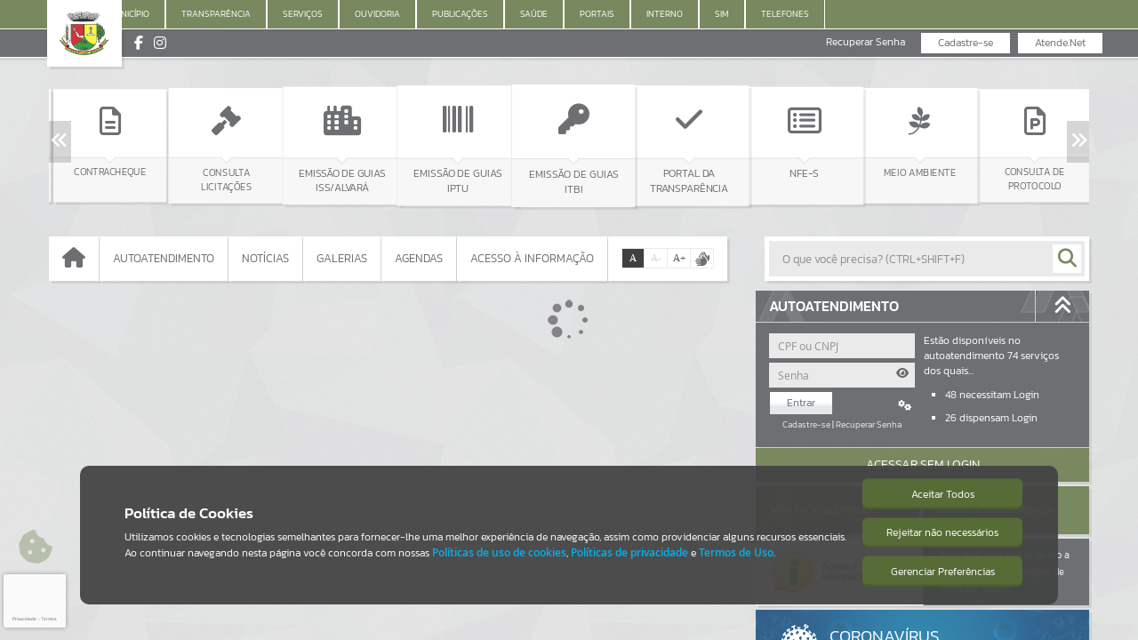

--- FILE ---
content_type: text/html; charset=iso-8859-1
request_url: https://palmeiradasmissoes.atende.net/cidadao/pagina/edital-pregao-eletronico-n-782023-som-casa-de-cultura
body_size: 67485
content:
<!DOCTYPE html>
<html lang="pt-br" class="base_portal">
<head>
  <meta http-equiv='Content-Type' content='text/html; charset=iso-8859-1' />
  <meta charset="iso-8859-1">

<meta property="og:locale" content="pt_BR">
<meta property="og:title" content="EDITAL PREGÃO ELETRÔNICO Nº 78/2023 SOM CASA DE CULTURA">
<meta property="og:description" content="EDITAL PREGÃO ELETRÔNICO Nº 78/2023 SOM CASA DE CULTURA">
<meta property="og:url" content="https://palmeiradasmissoes.atende.net/https://palmeiradasmissoes.atende.net/cidadao/pagina/edital-pregao-eletronico-n-782023-som-casa-de-cultura/">
<meta property="og:site_name" content="MUNICÍPIO DE PALMEIRA DAS MISSÕES">
<meta property="og:type" content="website">
<meta property="og:image" content="imagem/sistema/wpo/imagem_wpo_favicon.png">
<meta property="og:image:width" content="300">
<meta property="og:image:height" content="200">
<meta property="twitter:card" content="summary">
<meta property="twitter:url" content="https://palmeiradasmissoes.atende.net/https://palmeiradasmissoes.atende.net/cidadao/pagina/edital-pregao-eletronico-n-782023-som-casa-de-cultura">
<meta property="twitter:title" content="EDITAL PREGÃO ELETRÔNICO Nº 78/2023 SOM CASA DE CULTURA">
<meta property="twitter:description" content="EDITAL PREGÃO ELETRÔNICO Nº 78/2023 SOM CASA DE CULTURA">
<meta property="twitter:image" content="imagem/sistema/wpo/imagem_wpo_favicon.png">
  <link rel="icon" href="imagem/sistema/wpo/imagem_wpo_favicon.png">
  <title>Portal do Cidadão - MUNICÍPIO DE PALMEIRA DAS MISSÕES</title>
<link rel="stylesheet" type="text/css" href="estrutura/css/css_padrao.php?tema=verde&v=282425&layout_sistema=v1&pasta_estrutura=estrutura&portal=true&transparencia=false&autoatendimento=false&hotsite=false&layout=2" />
<meta name="viewport" content="width=device-width, initial-scale=1.0, maximum-scale=1.0">
<script>window['__oListaSistemas'] = {"WDS":{"codigo":"19","nome":"Di\u00e1rio Social","versao":"201301","multiEstabelecimento":"1","faixaRotina":{"1":"19"}},"WBI":{"codigo":"4","nome":"Gerenciamento de Indicadores","versao":"201301","multiEstabelecimento":"0","faixaRotina":{"1":"4"}},"WPO":{"codigo":"49","nome":"Portal do Cidad\u00e3o","versao":"201301","multiEstabelecimento":"0","faixaRotina":{"1":"49"}},"WRM":{"codigo":"117","nome":"Starter","versao":"202101","multiEstabelecimento":"0","faixaRotina":{"1":"117"}},"WPG":{"codigo":"141","nome":"Pagamento com Cart\u00e3o","versao":"202301","multiEstabelecimento":"0","faixaRotina":{"1":"141"}},"WLE":{"codigo":"102","nome":"Legislativo","versao":"201901","multiEstabelecimento":"0","faixaRotina":{"1":"102"}},"WFA":{"codigo":"14","nome":"Escrita Fiscal","versao":"201301","multiEstabelecimento":"0","faixaRotina":{"1":"14"}},"WFI":{"codigo":"15","nome":"Fiscaliza\u00e7\u00e3o","versao":"201301","multiEstabelecimento":"0","faixaRotina":{"1":"15"}},"WNF":{"codigo":"22","nome":"NF de Servi\u00e7o Eletr\u00f4nica","versao":"201301","multiEstabelecimento":"0","faixaRotina":{"1":"22"}},"WSN":{"codigo":"43","nome":"Simples Nacional","versao":"201001","multiEstabelecimento":"0","faixaRotina":{"1":"43"}},"WFG":{"codigo":"65","nome":"Fiscaliza\u00e7\u00e3o","versao":"201701","multiEstabelecimento":"0","faixaRotina":{"1":"65"}},"WNE":{"codigo":"66","nome":"Nota Fiscal Eletr\u00f4nica","versao":"201701","multiEstabelecimento":"0","faixaRotina":{"1":"66"}},"WNP":{"codigo":"60","nome":"Nota Fiscal Premiada","versao":"201701","multiEstabelecimento":"0","faixaRotina":{"1":"60"}},"WEF":{"codigo":"64","nome":"Escrita Fiscal","versao":"201701","multiEstabelecimento":"0","faixaRotina":{"1":"64"}},"FSN":{"codigo":"91","nome":"Simples Nacional","versao":"201901","multiEstabelecimento":"0","faixaRotina":{"1":"91"}},"WVA":{"codigo":"128","nome":"Valor Adicionado Fiscal","versao":"202202","multiEstabelecimento":"0","faixaRotina":{"1":"128"}},"WRF":{"codigo":"133","nome":"Robot de Fiscaliza\u00e7\u00e3o","versao":"202201","multiEstabelecimento":"0","faixaRotina":{"1":"133"}},"WDN":{"codigo":"138","nome":"Ambiente de Dados Nacional","versao":"202301","multiEstabelecimento":"0","faixaRotina":{"1":"138"}},"WIF":{"codigo":"144","nome":"ISS Institui\u00e7\u00f5es Financeiras","versao":"202302","multiEstabelecimento":"0","faixaRotina":{"1":"144"}},"WFC":{"codigo":"38","nome":"Financeiro","versao":"201301","multiEstabelecimento":"0","faixaRotina":{"1":"38"}},"WEO":{"codigo":"37","nome":"Execu\u00e7\u00e3o Or\u00e7ament\u00e1ria","versao":"201301","multiEstabelecimento":"0","faixaRotina":{"1":"37"}},"WPL":{"codigo":"33","nome":"Planejamento e Or\u00e7amento","versao":"201301","multiEstabelecimento":"0","faixaRotina":{"1":"33"}},"WCP":{"codigo":"11","nome":"Configura\u00e7\u00f5es","versao":"201301","multiEstabelecimento":"0","faixaRotina":{"1":"11"}},"WPM":{"codigo":"39","nome":"Gest\u00e3o Patrimonial e Cont\u00e1bil","versao":"201301","multiEstabelecimento":"0","faixaRotina":{"1":"39"}},"WPR":{"codigo":"45","nome":"Presta\u00e7\u00e3o de Contas","versao":"201301","multiEstabelecimento":"0","faixaRotina":{"1":"45"}},"WCI":{"codigo":"9","nome":"Controle Interno","versao":"201301","multiEstabelecimento":"0","faixaRotina":{"1":"9"}},"WCT":{"codigo":"55","nome":"Custos","versao":"201301","multiEstabelecimento":"0","faixaRotina":{"1":"55"}},"WCN":{"codigo":"115","nome":"Gest\u00e3o e Controle de Custos","versao":"202101","multiEstabelecimento":"0","faixaRotina":{"1":"115"}},"WCR":{"codigo":"69","nome":"Capta\u00e7\u00e3o de Recursos","versao":"201801","multiEstabelecimento":"0","faixaRotina":{"1":"69"}},"WTV":{"codigo":"140","nome":"Transfer\u00eancia Volunt\u00e1ria","versao":"202301","multiEstabelecimento":"0","faixaRotina":{"1":"140"}},"WRS":{"codigo":"8","nome":"Recrutamento e Sele\u00e7\u00e3o","versao":"201301","multiEstabelecimento":"0","faixaRotina":{"1":"8"}},"WFP":{"codigo":"3","nome":"Folha de Pagamento","versao":"201301","multiEstabelecimento":"0","faixaRotina":{"1":"3","2":"1000"}},"WAD":{"codigo":"7","nome":"Avalia\u00e7\u00e3o de Desempenho","versao":"201301","multiEstabelecimento":"0","faixaRotina":{"1":"7"}},"WMS":{"codigo":"5","nome":"Medicina e Seguran\u00e7a do Trabalho","versao":"201301","multiEstabelecimento":"0","faixaRotina":{"1":"5"}},"WRP":{"codigo":"20","nome":"Ponto Eletr\u00f4nico","versao":"201301","multiEstabelecimento":"0","faixaRotina":{"1":"20"}},"WCV":{"codigo":"58","nome":"Conv\u00eanios M\u00e9dicos","versao":"201501","multiEstabelecimento":"0","faixaRotina":{"1":"58"}},"WTD":{"codigo":"103","nome":"Treinamento e Desenvolvimento","versao":"202001","multiEstabelecimento":"0","faixaRotina":{"1":"103"}},"WPF":{"codigo":"126","nome":"Presta\u00e7\u00e3o de Contas","versao":"202202","multiEstabelecimento":"0","faixaRotina":{"1":"126"}},"WPJ":{"codigo":"152","nome":"Proje\u00e7\u00f5es e Simula\u00e7\u00f5es","versao":"202401","multiEstabelecimento":"0","faixaRotina":{"1":"152"}},"WNL":{"codigo":"119","nome":"Power BI","versao":"202101","multiEstabelecimento":"0","faixaRotina":{"1":"119"}},"WCO":{"codigo":"10","nome":"Compras e Contratos","versao":"201504","multiEstabelecimento":"0","faixaRotina":{"1":"10","2":"1000"}},"WAX":{"codigo":"28","nome":"Almoxarifado","versao":"201504","multiEstabelecimento":"0","faixaRotina":{"1":"28"}},"WCF":{"codigo":"124","nome":"Controle e Fiscaliza\u00e7\u00e3o de Contratos","versao":"202201","multiEstabelecimento":"0","faixaRotina":{"1":"124"}},"WFM":{"codigo":"27","nome":"Frota","versao":"201504","multiEstabelecimento":"0","faixaRotina":{"1":"27"}},"WPA":{"codigo":"18","nome":"Patrim\u00f4nio","versao":"201504","multiEstabelecimento":"0","faixaRotina":{"1":"18"}},"WIN":{"codigo":"130","nome":"Contratos","versao":"202202","multiEstabelecimento":"0","faixaRotina":{"1":"130"}},"ACF":{"codigo":"139","nome":"App Fiscaliza\u00e7\u00e3o de Contratos","versao":"202301","multiEstabelecimento":"0","faixaRotina":{"1":"139"}},"SGS":{"codigo":"13","nome":"Gest\u00e3o da Sa\u00fade","versao":"201301","multiEstabelecimento":"1","faixaRotina":{"1":"13"}},"SFT":{"codigo":"82","nome":"Faturamento","versao":"201801","multiEstabelecimento":"1","faixaRotina":{"1":"82"}},"SAT":{"codigo":"76","nome":"Aten\u00e7\u00e3o Prim\u00e1ria","versao":"201801","multiEstabelecimento":"1","faixaRotina":{"1":"76"}},"SRG":{"codigo":"77","nome":"Regula\u00e7\u00e3o","versao":"201801","multiEstabelecimento":"1","faixaRotina":{"1":"77"}},"SSU":{"codigo":"78","nome":"Assist\u00eancia a Sa\u00fade","versao":"201801","multiEstabelecimento":"1","faixaRotina":{"1":"78"}},"SUE":{"codigo":"79","nome":"Urg\u00eancia e Emerg\u00eancia","versao":"201801","multiEstabelecimento":"1","faixaRotina":{"1":"79"}},"SAF":{"codigo":"80","nome":"Assist\u00eancia Farmac\u00eautica","versao":"201801","multiEstabelecimento":"1","faixaRotina":{"1":"80"}},"SDG":{"codigo":"81","nome":"Diagn\u00f3stico","versao":"201801","multiEstabelecimento":"1","faixaRotina":{"1":"81"}},"SCF":{"codigo":"146","nome":"Configura\u00e7\u00f5es","versao":"202302","multiEstabelecimento":"0","faixaRotina":{"1":"146"}},"VGS":{"codigo":"90","nome":"Gest\u00e3o da Vigil\u00e2ncia","versao":"201801","multiEstabelecimento":"0","faixaRotina":{"1":"90"}},"VVS":{"codigo":"72","nome":"Vigil\u00e2ncia Sanit\u00e1ria","versao":"201801","multiEstabelecimento":"1","faixaRotina":{"1":"72"}},"VEP":{"codigo":"73","nome":"Vigil\u00e2ncia Epidemiol\u00f3gica","versao":"201801","multiEstabelecimento":"1","faixaRotina":{"1":"73"}},"VAB":{"codigo":"74","nome":"Vigil\u00e2ncia Ambiental","versao":"201801","multiEstabelecimento":"1","faixaRotina":{"1":"74"}},"VST":{"codigo":"75","nome":"Vigil\u00e2ncia em Sa\u00fade do Trabalhador","versao":"201801","multiEstabelecimento":"1","faixaRotina":{"1":"75"}},"VZN":{"codigo":"120","nome":"Controle de Zoonoses","versao":"202109","multiEstabelecimento":"1","faixaRotina":{"1":"120"}},"SOG":{"codigo":"83","nome":"Configura\u00e7\u00f5es","versao":"201801","multiEstabelecimento":"1","faixaRotina":{"1":"83"}},"SOB":{"codigo":"84","nome":"Benef\u00edcios","versao":"201801","multiEstabelecimento":"1","faixaRotina":{"1":"84"}},"SOE":{"codigo":"85","nome":"Encaminhamentos","versao":"201801","multiEstabelecimento":"1","faixaRotina":{"1":"85"}},"SOS":{"codigo":"86","nome":"Programas e Servi\u00e7os","versao":"201801","multiEstabelecimento":"1","faixaRotina":{"1":"86"}},"SOP":{"codigo":"87","nome":"Prontu\u00e1rio Social","versao":"201801","multiEstabelecimento":"1","faixaRotina":{"1":"87"}},"SOM":{"codigo":"88","nome":"Equipamentos e Materiais","versao":"201801","multiEstabelecimento":"1","faixaRotina":{"1":"88"}},"SOV":{"codigo":"89","nome":"Vigil\u00e2ncia Socioassistencial","versao":"201801","multiEstabelecimento":"1","faixaRotina":{"1":"89"}},"SAP":{"codigo":"106","nome":"Aten\u00e7\u00e3o Psicossocial","versao":"202001","multiEstabelecimento":"1","faixaRotina":{"1":"106"}},"EGA":{"codigo":"92","nome":"Gest\u00e3o Administrativa Escolar","versao":"201901","multiEstabelecimento":"0","faixaRotina":{"1":"92"}},"EGP":{"codigo":"100","nome":"Gest\u00e3o Pedag\u00f3gica","versao":"201901","multiEstabelecimento":"1","faixaRotina":{"1":"100"}},"EGC":{"codigo":"98","nome":"Gest\u00e3o Calend\u00e1rio Escolar","versao":"201901","multiEstabelecimento":"0","faixaRotina":{"1":"98"}},"ESE":{"codigo":"99","nome":"Secretaria Escolar","versao":"201901","multiEstabelecimento":"1","faixaRotina":{"1":"99"}},"ECT":{"codigo":"97","nome":"Forma\u00e7\u00e3o Continuada","versao":"201901","multiEstabelecimento":"0","faixaRotina":{"1":"97"}},"EEV":{"codigo":"93","nome":"Gest\u00e3o de Eventos","versao":"201901","multiEstabelecimento":"0","faixaRotina":{"1":"93"}},"ETE":{"codigo":"96","nome":"Transporte Escolar","versao":"201901","multiEstabelecimento":"0","faixaRotina":{"1":"96"}},"ECV":{"codigo":"109","nome":"Central de Vagas","versao":"201901","multiEstabelecimento":"0","faixaRotina":{"1":"109"}},"WPT":{"codigo":"16","nome":"Processo Digital","versao":"201301","multiEstabelecimento":"0","faixaRotina":{"1":"16"}},"WOV":{"codigo":"17","nome":"Ouvidoria","versao":"201301","multiEstabelecimento":"0","faixaRotina":{"1":"17"}},"WOU":{"codigo":"142","nome":"Ouvidoria V2","versao":"202302","multiEstabelecimento":"0","faixaRotina":{"1":"142"}},"WMA":{"codigo":"71","nome":"Gest\u00e3o Ambiental","versao":"201801","multiEstabelecimento":"0","faixaRotina":{"1":"71"}},"WMM":{"codigo":"116","nome":"eComunica","versao":"202101","multiEstabelecimento":"0","faixaRotina":{"1":"116"}},"WGA":{"codigo":"132","nome":"Pra\u00e7a de Atendimento","versao":"202202","multiEstabelecimento":"0","faixaRotina":{"1":"132"}},"WMD":{"codigo":"155","nome":"Minera\u00e7\u00e3o de Dados","versao":"202402","multiEstabelecimento":"0","faixaRotina":{"1":"155"}},"WCE":{"codigo":"57","nome":"Cemit\u00e9rios","versao":"201501","multiEstabelecimento":"0","faixaRotina":{"1":"57"}},"WUN":{"codigo":"2","nome":"Cadastros \u00danicos","versao":"201301","multiEstabelecimento":"0","faixaRotina":{"1":"2"}},"WFR":{"codigo":"68","nome":"IPM Studio","versao":"201801","multiEstabelecimento":"0","faixaRotina":{"1":"68"}},"WAU":{"codigo":"61","nome":"Autoatendimento","versao":"201701","multiEstabelecimento":"0","faixaRotina":{"1":"61"}},"WDE":{"codigo":"70","nome":"Domic\u00edlio Eletr\u00f4nico","versao":"201801","multiEstabelecimento":"0","faixaRotina":{"1":"70"}},"WGT":{"codigo":"36","nome":"Arrecada\u00e7\u00e3o","versao":"201301","multiEstabelecimento":"0","faixaRotina":{"1":"36","2":"1001"}},"WGF":{"codigo":"63","nome":"Gerenciamento Fiscal","versao":"201701","multiEstabelecimento":"0","faixaRotina":{"1":"63"}},"WSO":{"codigo":"42","nome":"Obras e Posturas","versao":"201301","multiEstabelecimento":"0","faixaRotina":{"1":"42"}},"ATO":{"codigo":"134","nome":"App Totem","versao":"202202","multiEstabelecimento":"0","faixaRotina":{"1":"134"}},"DCM":{"codigo":"135","nome":"Conselhos Municipais","versao":"202202","multiEstabelecimento":"0","faixaRotina":{"1":"135"}},"WSM":{"codigo":"56","nome":"Comunica\u00e7\u00e3o","versao":"201501","multiEstabelecimento":"0","faixaRotina":{"1":"56"}},"CCG":{"codigo":"107","nome":"Cadastros Gen\u00e9ricos","versao":"202001","multiEstabelecimento":"0","faixaRotina":{"1":"107"}},"CNF":{"codigo":"108","nome":"Nota Fiscal Eletr\u00f4nica Contribuint","versao":"202001","multiEstabelecimento":"0","faixaRotina":{"1":"108"}},"CEF":{"codigo":"110","nome":"Escrita Fiscal Contribuinte","versao":"202001","multiEstabelecimento":"0","faixaRotina":{"1":"110"}},"CGF":{"codigo":"111","nome":"Gerenciamento Fiscal","versao":"202001","multiEstabelecimento":"0","faixaRotina":{"1":"111"}},"CCP":{"codigo":"151","nome":"Centralizador de Pagamentos","versao":"202401","multiEstabelecimento":"0","faixaRotina":{"1":"151"}},"CSN":{"codigo":"154","nome":"Gerenciamento do Simples Nacional","versao":"202401","multiEstabelecimento":"0","faixaRotina":{"1":"154"}},"GTT":{"codigo":"112","nome":"Gerenciamento Data Center","versao":"202001","multiEstabelecimento":"0","faixaRotina":{"1":"112"}},"GDC":{"codigo":"114","nome":"Gest\u00e3o de Data Center","versao":"202001","multiEstabelecimento":"0","faixaRotina":{"1":"114"}},"DHA":{"codigo":"118","nome":"Habitacional","versao":"202101","multiEstabelecimento":"0","faixaRotina":{"1":"118"}},"DAG":{"codigo":"121","nome":"Agricultura","versao":"202102","multiEstabelecimento":"0","faixaRotina":{"1":"121"}},"NGT":{"codigo":"127","nome":"Gerenciamento","versao":"202202","multiEstabelecimento":"0","faixaRotina":{"1":"127"}},"EEL":{"codigo":"148","nome":"eLicita","versao":"202302","multiEstabelecimento":"0","faixaRotina":{"1":"148"}},"AAC":{"codigo":"153","nome":"App Agente Comunit\u00e1ria de Sa\u00fade","versao":"202401","multiEstabelecimento":"0","faixaRotina":{"1":"153"}},"ESG":{"codigo":"161","nome":"App Seguran\u00e7a Escolar","versao":null,"multiEstabelecimento":"0","faixaRotina":null},"WPP":{"codigo":"158","nome":"Processo Administrativo","versao":"202501","multiEstabelecimento":"0","faixaRotina":{"1":"158"}},"WCC":{"codigo":"131","nome":"Constru\u00e7\u00e3o Civil","versao":"202202","multiEstabelecimento":"0","faixaRotina":{"1":"131"}},"HPG":{"codigo":"150","nome":"Progn\u00f3stico (Descontinuado)","versao":"202302","multiEstabelecimento":"0","faixaRotina":null},"WSE":{"codigo":"31","nome":"Tarifa de \u00c1gua","versao":"201301","multiEstabelecimento":"0","faixaRotina":{"1":"31"}},"WGP":{"codigo":"51","nome":"Gest\u00e3o de Projetos","versao":"201001","multiEstabelecimento":"0","faixaRotina":{"1":"51"}},"WAP":{"codigo":"157","nome":"Comunica\u00e7\u00e3o WhatsAPP","versao":"202408","multiEstabelecimento":"0","faixaRotina":{"1":"157"}},"WDC":{"codigo":"52","nome":"Cadastros Globais (DC)","versao":"201301","multiEstabelecimento":"0","faixaRotina":{"1":"52"}},"WAC":{"codigo":"104","nome":"Tarifa da \u00c1gua - Coletor","versao":"202001","multiEstabelecimento":"0","faixaRotina":{"1":"104"}},"APA":{"codigo":"143","nome":"App Patrim\u00f4nio","versao":"202302","multiEstabelecimento":"0","faixaRotina":{"1":"143"}},"EST":{"codigo":"1","nome":"Gerenciamento do Sistema","versao":"201301","multiEstabelecimento":"0","faixaRotina":{"1":"1"}},"WIM":{"codigo":"105","nome":"Videoatendimento","versao":"202001","multiEstabelecimento":"0","faixaRotina":{"1":"105"}},"AAE":{"codigo":"137","nome":"App Atende.net Exclusivo Cliente","versao":"202301","multiEstabelecimento":"0","faixaRotina":{"1":"137"}},"AAN":{"codigo":"123","nome":"App Atende.net Padr\u00e3o","versao":"202201","multiEstabelecimento":"0","faixaRotina":{"1":"123"}},"AVS":{"codigo":"125","nome":"App Vigil\u00e2ncia Sanit\u00e1ria","versao":"202101","multiEstabelecimento":"0","faixaRotina":{"1":"125"}},"IAV":{"codigo":"149","nome":"Dara no Atendimento","versao":"202302","multiEstabelecimento":"0","faixaRotina":{"1":"149"}},"WEL":{"codigo":"145","nome":"e-Licita Gerenciamento","versao":"202302","multiEstabelecimento":"0","faixaRotina":{"1":"145"}},"SMS":{"codigo":"156","nome":"Comunica\u00e7\u00e3o SMS","versao":"202408","multiEstabelecimento":"0","faixaRotina":{"1":"156"}},"WGD":{"codigo":"62","nome":"Gerenciamento de Documentos","versao":"201701","multiEstabelecimento":"0","faixaRotina":{"1":"62"}},"WIP":{"codigo":"35","nome":"IPTU e Taxas","versao":"201301","multiEstabelecimento":"0","faixaRotina":{"1":"35"}},"WIS":{"codigo":"34","nome":"ISSQN e Taxas","versao":"201301","multiEstabelecimento":"0","faixaRotina":{"1":"34"}},"WCM":{"codigo":"41","nome":"Contribui\u00e7\u00e3o de Melhorias","versao":"201301","multiEstabelecimento":"0","faixaRotina":{"1":"41"}},"WDA":{"codigo":"44","nome":"D\u00edvida Ativa","versao":"201301","multiEstabelecimento":"0","faixaRotina":{"1":"44"}},"WRD":{"codigo":"46","nome":"Receitas Diversas","versao":"201301","multiEstabelecimento":"0","faixaRotina":{"1":"46"}},"DCI":{"codigo":"147","nome":"Controle Interno Complementar","versao":"202302","multiEstabelecimento":"0","faixaRotina":{"1":"147"}},"WGR":{"codigo":"12","nome":"Gerador de Relat\u00f3rios","versao":"201301","multiEstabelecimento":"0","faixaRotina":{"1":"12"}},"WTB":{"codigo":"40","nome":"ITBI e Taxas","versao":"201301","multiEstabelecimento":"0","faixaRotina":{"1":"40"}},"WSF":{"codigo":"53","nome":"Sincroniza\u00e7\u00e3o","versao":"201301","multiEstabelecimento":"0","faixaRotina":{"1":"53"}},"WSP":{"codigo":"67","nome":"Servi\u00e7os P\u00fablicos","versao":"201601","multiEstabelecimento":"0","faixaRotina":{"1":"67"}},"WOB":{"codigo":"59","nome":"Obras P\u00fablicas","versao":"201601","multiEstabelecimento":"0","faixaRotina":{"1":"59"}},"WEP":{"codigo":"6","nome":"Est\u00e1gio Probat\u00f3rio","versao":"201301","multiEstabelecimento":"0","faixaRotina":{"1":"6"}},"WPV":{"codigo":"21","nome":"Previdenci\u00e1rio","versao":"201501","multiEstabelecimento":"0","faixaRotina":{"1":"21"}},"EAN":{"codigo":"101","nome":"Alimenta\u00e7\u00e3o Escolar e Nutri\u00e7\u00e3o","versao":"201901","multiEstabelecimento":"0","faixaRotina":{"1":"101"}},"EBI":{"codigo":"95","nome":"Biblioteca","versao":"201901","multiEstabelecimento":"1","faixaRotina":{"1":"95"}},"ECE":{"codigo":"94","nome":"Censo Escolar","versao":"201901","multiEstabelecimento":"0","faixaRotina":{"1":"94"}},"EPR":{"codigo":"122","nome":"Gest\u00e3o do Professor","versao":"202102","multiEstabelecimento":"1","faixaRotina":{"1":"122"}},"EAP":{"codigo":"129","nome":"App Professor","versao":"202202","multiEstabelecimento":"0","faixaRotina":{"1":"129"}},"WTR":{"codigo":"50","nome":"Portal da Transpar\u00eancia","versao":"201301","multiEstabelecimento":"0","faixaRotina":{"1":"50"}},"IGR":{"codigo":"136","nome":"Intelig\u00eancia Artificial IPM","versao":"202301","multiEstabelecimento":"0","faixaRotina":{"1":"136"}},"WLG":{"codigo":"25","nome":"Legisla\u00e7\u00e3o","versao":"201301","multiEstabelecimento":"0","faixaRotina":{"1":"25"}},"WDO":{"codigo":"54","nome":"Di\u00e1rio Oficial","versao":"201301","multiEstabelecimento":"0","faixaRotina":{"1":"54"}},"WPC":{"codigo":"29","nome":"Procuradoria","versao":"201301","multiEstabelecimento":"0","faixaRotina":{"1":"29"}},"WPI":{"codigo":"159","nome":"Ponto Eletr\u00f4nico (Reconhecimento Facial)","versao":"202501","multiEstabelecimento":"0","faixaRotina":{"1":"159"}},"GBD":{"codigo":"113","nome":"Gerenciamento de Banco de Dados","versao":"202001","multiEstabelecimento":"0","faixaRotina":{"1":"113"}},"ASO":{"codigo":"160","nome":"App Aplicativo Social","versao":"202501","multiEstabelecimento":"0","faixaRotina":{"1":"160"}},"WFN":{"codigo":"162","nome":"Nota Fiscal Nacional","versao":null,"multiEstabelecimento":"0","faixaRotina":null}};window['__sCidade'] = "padrao";window['__sHostInterno'] = "http:\/\/127.0.0.1\/atende.php";window['__sEnderecoEstrutura'] = "estrutura";window['__sPathCssVersionado'] = "css\/v2";window['__sEnderecoImagens'] = "imagem";window['__sEnderecoWiki'] = "https:\/\/wiki.ipm.com.br";window['__bDesenvolvimento'] = false;window['__bQualidade'] = false;window['__bProducao'] = true;window['__oScripts'] = {"aceeditor\/ext-textarea.js":{"caminho":"aceeditor\/ext-textarea.js","hash":"eab7e03f"},"aceeditor\/ext-themelist.js":{"caminho":"aceeditor\/ext-themelist.js","hash":"eab7e03f"},"aceeditor\/ext-whitespace.js":{"caminho":"aceeditor\/ext-whitespace.js","hash":"eab7e03f"},"aceeditor\/mode-javascript.js":{"caminho":"aceeditor\/mode-javascript.js","hash":"eab7e03f"},"aceeditor\/mode-pgsql.js":{"caminho":"aceeditor\/mode-pgsql.js","hash":"eab7e03f"},"aceeditor\/worker-ipm.js":{"caminho":"aceeditor\/worker-ipm.js","hash":"eab7e03f"},"aceeditor\/worker-javascript.js":{"caminho":"aceeditor\/worker-javascript.js","hash":"eab7e03f"},"aceeditor\/ace.js":{"caminho":"aceeditor\/ace.js","hash":"eab7e03f"},"aceeditor\/ext-beautify.js":{"caminho":"aceeditor\/ext-beautify.js","hash":"eab7e03f"},"aceeditor\/ext-code_lens.js":{"caminho":"aceeditor\/ext-code_lens.js","hash":"eab7e03f"},"aceeditor\/ext-elastic_tabstops_lite.js":{"caminho":"aceeditor\/ext-elastic_tabstops_lite.js","hash":"eab7e03f"},"aceeditor\/ext-emmet.js":{"caminho":"aceeditor\/ext-emmet.js","hash":"eab7e03f"},"aceeditor\/ext-error_marker.js":{"caminho":"aceeditor\/ext-error_marker.js","hash":"eab7e03f"},"aceeditor\/ext-keybinding_menu.js":{"caminho":"aceeditor\/ext-keybinding_menu.js","hash":"eab7e03f"},"aceeditor\/ext-language_tools.js":{"caminho":"aceeditor\/ext-language_tools.js","hash":"eab7e03f"},"aceeditor\/ext-linking.js":{"caminho":"aceeditor\/ext-linking.js","hash":"eab7e03f"},"aceeditor\/ext-modelist.js":{"caminho":"aceeditor\/ext-modelist.js","hash":"eab7e03f"},"aceeditor\/ext-options.js":{"caminho":"aceeditor\/ext-options.js","hash":"eab7e03f"},"aceeditor\/ext-prompt.js":{"caminho":"aceeditor\/ext-prompt.js","hash":"eab7e03f"},"aceeditor\/ext-rtl.js":{"caminho":"aceeditor\/ext-rtl.js","hash":"eab7e03f"},"aceeditor\/ext-searchbox.js":{"caminho":"aceeditor\/ext-searchbox.js","hash":"eab7e03f"},"aceeditor\/ext-settings_menu.js":{"caminho":"aceeditor\/ext-settings_menu.js","hash":"eab7e03f"},"aceeditor\/ext-spellcheck.js":{"caminho":"aceeditor\/ext-spellcheck.js","hash":"eab7e03f"},"aceeditor\/ext-split.js":{"caminho":"aceeditor\/ext-split.js","hash":"eab7e03f"},"aceeditor\/ext-static_highlight.js":{"caminho":"aceeditor\/ext-static_highlight.js","hash":"eab7e03f"},"aceeditor\/ext-statusbar.js":{"caminho":"aceeditor\/ext-statusbar.js","hash":"eab7e03f"},"aceeditor\/mode-ipm.js":{"caminho":"aceeditor\/mode-ipm.js","hash":"eab7e03f"},"js_crypto.js":{"caminho":"base\/js_crypto.js","hash":"eab7e03f"},"js_hashchange.js":{"caminho":"base\/js_hashchange.js","hash":"eab7e03f"},"js_html5.js":{"caminho":"base\/js_html5.js","hash":"eab7e03f"},"js_jquery-3.6.0.min.js":{"caminho":"base\/js_jquery-3.6.0.min.js","hash":"eab7e03f"},"js_json.js":{"caminho":"base\/js_json.js","hash":"eab7e03f"},"js_md5.js":{"caminho":"base\/js_md5.js","hash":"eab7e03f"},"js_navegacao.js":{"caminho":"base\/js_navegacao.js","hash":"eab7e03f"},"js_uiaccordion.js":{"caminho":"base\/js_uiaccordion.js","hash":"eab7e03f"},"js_uicore.js":{"caminho":"base\/js_uicore.js","hash":"eab7e03f"},"js_uidraggable.js":{"caminho":"base\/js_uidraggable.js","hash":"eab7e03f"},"js_uidroppable.js":{"caminho":"base\/js_uidroppable.js","hash":"eab7e03f"},"js_uiresizable.js":{"caminho":"base\/js_uiresizable.js","hash":"eab7e03f"},"js_uisortable.js":{"caminho":"base\/js_uisortable.js","hash":"eab7e03f"},"main_async_7b827b5786f3ba78ab95bcde68a82e56.js":{"caminho":"bundle\/main_async_7b827b5786f3ba78ab95bcde68a82e56.js","hash":"eab7e03f"},"main_sync_b3883d8dc358a2137b5a6f911613947b.js":{"caminho":"bundle\/main_sync_b3883d8dc358a2137b5a6f911613947b.js","hash":"eab7e03f"},"main_sync_be21d28cff6c04c7175e7059f0a94877.js":{"caminho":"bundle\/main_sync_be21d28cff6c04c7175e7059f0a94877.js","hash":"eab7e03f"},"js_campo_escala_linear.js":{"caminho":"campos\/js_campo_escala_linear.js","hash":"eab7e03f"},"js_campo_escala_selecao.js":{"caminho":"campos\/js_campo_escala_selecao.js","hash":"eab7e03f"},"js_campo_hora.js":{"caminho":"campos\/js_campo_hora.js","hash":"eab7e03f"},"js_campo_horimetro.js":{"caminho":"campos\/js_campo_horimetro.js","hash":"eab7e03f"},"js_campo_html.js":{"caminho":"campos\/js_campo_html.js","hash":"eab7e03f"},"js_campo_inscricao_estadual.js":{"caminho":"campos\/js_campo_inscricao_estadual.js","hash":"eab7e03f"},"js_campo_interval.js":{"caminho":"campos\/js_campo_interval.js","hash":"eab7e03f"},"js_campo_lista.js":{"caminho":"campos\/js_campo_lista.js","hash":"eab7e03f"},"js_campo_lista_dinamica.js":{"caminho":"campos\/js_campo_lista_dinamica.js","hash":"eab7e03f"},"js_campo_lista_multipla.js":{"caminho":"campos\/js_campo_lista_multipla.js","hash":"eab7e03f"},"js_campo_lista_pesquisar.js":{"caminho":"campos\/js_campo_lista_pesquisar.js","hash":"eab7e03f"},"js_campo_lista_tree.js":{"caminho":"campos\/js_campo_lista_tree.js","hash":"eab7e03f"},"js_campo_mascara_padrao.js":{"caminho":"campos\/js_campo_mascara_padrao.js","hash":"eab7e03f"},"js_campo_memo.js":{"caminho":"campos\/js_campo_memo.js","hash":"eab7e03f"},"js_campo_mixed.js":{"caminho":"campos\/js_campo_mixed.js","hash":"eab7e03f"},"js_campo_numerico.js":{"caminho":"campos\/js_campo_numerico.js","hash":"eab7e03f"},"js_campo_pis_pasep.js":{"caminho":"campos\/js_campo_pis_pasep.js","hash":"eab7e03f"},"js_campo_seletor_fonte.js":{"caminho":"campos\/js_campo_seletor_fonte.js","hash":"eab7e03f"},"js_campo_senha.js":{"caminho":"campos\/js_campo_senha.js","hash":"eab7e03f"},"js_campo_texto_preservado.js":{"caminho":"campos\/js_campo_texto_preservado.js","hash":"eab7e03f"},"js_campo_booleano.js":{"caminho":"campos\/js_campo_booleano.js","hash":"5506d7be"},"js_campo_coordenada.js":{"caminho":"campos\/js_campo_coordenada.js","hash":"76e6aad0"},"js_campo_hidden.js":{"caminho":"campos\/js_campo_hidden.js","hash":"76e6aad0"},"js_campo_lista_tags.js":{"caminho":"campos\/js_campo_lista_tags.js","hash":"76e6aad0"},"js_campo_ano.js":{"caminho":"campos\/js_campo_ano.js","hash":"eab7e03f"},"js_campo_atividade_cnae.js":{"caminho":"campos\/js_campo_atividade_cnae.js","hash":"eab7e03f"},"js_campo_atividade_padrao.js":{"caminho":"campos\/js_campo_atividade_padrao.js","hash":"eab7e03f"},"js_campo_boolean.js":{"caminho":"campos\/js_campo_boolean.js","hash":"eab7e03f"},"js_campo_calendario.js":{"caminho":"campos\/js_campo_calendario.js","hash":"eab7e03f"},"js_campo_cartao_sus.js":{"caminho":"campos\/js_campo_cartao_sus.js","hash":"eab7e03f"},"js_campo_cep.js":{"caminho":"campos\/js_campo_cep.js","hash":"eab7e03f"},"js_campo_certidao.js":{"caminho":"campos\/js_campo_certidao.js","hash":"eab7e03f"},"js_campo_certidao_nascimento.js":{"caminho":"campos\/js_campo_certidao_nascimento.js","hash":"eab7e03f"},"js_campo_cnpj.js":{"caminho":"campos\/js_campo_cnpj.js","hash":"eab7e03f"},"js_campo_color_picker.js":{"caminho":"campos\/js_campo_color_picker.js","hash":"eab7e03f"},"js_campo_competencia.js":{"caminho":"campos\/js_campo_competencia.js","hash":"eab7e03f"},"js_campo_consulta.js":{"caminho":"campos\/js_campo_consulta.js","hash":"eab7e03f"},"js_campo_conta_contabil.js":{"caminho":"campos\/js_campo_conta_contabil.js","hash":"eab7e03f"},"js_campo_contido.js":{"caminho":"campos\/js_campo_contido.js","hash":"eab7e03f"},"js_campo_cpf.js":{"caminho":"campos\/js_campo_cpf.js","hash":"eab7e03f"},"js_campo_cpf_cnpj.js":{"caminho":"campos\/js_campo_cpf_cnpj.js","hash":"eab7e03f"},"js_campo_cpf_cnpj_int.js":{"caminho":"campos\/js_campo_cpf_cnpj_int.js","hash":"eab7e03f"},"js_campo_data.js":{"caminho":"campos\/js_campo_data.js","hash":"eab7e03f"},"js_campo_data_grp.js":{"caminho":"campos\/js_campo_data_grp.js","hash":"eab7e03f"},"js_campo_data_hora.js":{"caminho":"campos\/js_campo_data_hora.js","hash":"eab7e03f"},"js_campo_email.js":{"caminho":"campos\/js_campo_email.js","hash":"eab7e03f"},"js_campo_externo.js":{"caminho":"campos\/js_campo_externo.js","hash":"eab7e03f"},"js_campo_file.js":{"caminho":"campos\/js_campo_file.js","hash":"5506d7be"},"js_campo_form.js":{"caminho":"campos\/js_campo_form.js","hash":"76e6aad0"},"js_campo_lista_item.js":{"caminho":"campos\/js_campo_lista_item.js","hash":"76e6aad0"},"js_componente_data_card.js":{"caminho":"componentes\/consulta\/js_componente_data_card.js","hash":"eab7e03f"},"js_componente_data_card_base.js":{"caminho":"componentes\/consulta\/js_componente_data_card_base.js","hash":"eab7e03f"},"js_componente_data_card_detalhes.js":{"caminho":"componentes\/consulta\/js_componente_data_card_detalhes.js","hash":"eab7e03f"},"js_componente_data_grid.js":{"caminho":"componentes\/consulta\/js_componente_data_grid.js","hash":"eab7e03f"},"js_componente_data_mapa.js":{"caminho":"componentes\/consulta\/js_componente_data_mapa.js","hash":"eab7e03f"},"js_componente_exibicao_consulta_grid_base.js":{"caminho":"componentes\/consulta\/js_componente_exibicao_consulta_grid_base.js","hash":"eab7e03f"},"js_componente_exibicao_consulta_grid_drag.js":{"caminho":"componentes\/consulta\/js_componente_exibicao_consulta_grid_drag.js","hash":"eab7e03f"},"js_consulta_acoes.js":{"caminho":"componentes\/consulta\/js_consulta_acoes.js","hash":"eab7e03f"},"js_consulta_filtros.js":{"caminho":"componentes\/consulta\/js_consulta_filtros.js","hash":"eab7e03f"},"js_consulta_funcoes.js":{"caminho":"componentes\/consulta\/js_consulta_funcoes.js","hash":"eab7e03f"},"js_consulta_grid.js":{"caminho":"componentes\/consulta\/js_consulta_grid.js","hash":"eab7e03f"},"js_consulta_grid_acoes.js":{"caminho":"componentes\/consulta\/js_consulta_grid_acoes.js","hash":"eab7e03f"},"js_consulta_grid_dados.js":{"caminho":"componentes\/consulta\/js_consulta_grid_dados.js","hash":"eab7e03f"},"js_consulta_modular.js":{"caminho":"componentes\/consulta\/js_consulta_modular.js","hash":"eab7e03f"},"js_consulta_preferencia.js":{"caminho":"componentes\/consulta\/js_consulta_preferencia.js","hash":"eab7e03f"},"js_componente_data_source.js":{"caminho":"componentes\/consulta\/js_componente_data_source.js","hash":"5506d7be"},"js_consulta_dados.js":{"caminho":"componentes\/consulta\/js_consulta_dados.js","hash":"5506d7be"},"js_consulta.js":{"caminho":"componentes\/consulta\/js_consulta.js","hash":"76e6aad0"},"js_consulta_grid_filtros.js":{"caminho":"componentes\/consulta\/js_consulta_grid_filtros.js","hash":"76e6aad0"},"js_consulta_grid_rodape.js":{"caminho":"componentes\/consulta\/js_consulta_grid_rodape.js","hash":"76e6aad0"},"js_indicador_componente.js":{"caminho":"componentes\/indicadores\/js_indicador_componente.js","hash":"eab7e03f"},"js_indicador_componente_grafico.js":{"caminho":"componentes\/indicadores\/js_indicador_componente_grafico.js","hash":"eab7e03f"},"js_indicador_componente_highcharts.js":{"caminho":"componentes\/indicadores\/js_indicador_componente_highcharts.js","hash":"eab7e03f"},"js_indicador_componente_padrao.js":{"caminho":"componentes\/indicadores\/js_indicador_componente_padrao.js","hash":"eab7e03f"},"js_indicador_grafico_area.js":{"caminho":"componentes\/indicadores\/js_indicador_grafico_area.js","hash":"eab7e03f"},"js_indicador_grafico_area_curva.js":{"caminho":"componentes\/indicadores\/js_indicador_grafico_area_curva.js","hash":"eab7e03f"},"js_indicador_grafico_barra.js":{"caminho":"componentes\/indicadores\/js_indicador_grafico_barra.js","hash":"eab7e03f"},"js_indicador_grafico_barra_negativa.js":{"caminho":"componentes\/indicadores\/js_indicador_grafico_barra_negativa.js","hash":"eab7e03f"},"js_indicador_grafico_bolhas_agrupadas.js":{"caminho":"componentes\/indicadores\/js_indicador_grafico_bolhas_agrupadas.js","hash":"eab7e03f"},"js_indicador_grafico_coluna.js":{"caminho":"componentes\/indicadores\/js_indicador_grafico_coluna.js","hash":"eab7e03f"},"js_indicador_grafico_curva.js":{"caminho":"componentes\/indicadores\/js_indicador_grafico_curva.js","hash":"eab7e03f"},"js_indicador_grafico_linha.js":{"caminho":"componentes\/indicadores\/js_indicador_grafico_linha.js","hash":"eab7e03f"},"js_indicador_grafico_mapa_objeto.js":{"caminho":"componentes\/indicadores\/js_indicador_grafico_mapa_objeto.js","hash":"eab7e03f"},"js_indicador_grafico_medidor_solido.js":{"caminho":"componentes\/indicadores\/js_indicador_grafico_medidor_solido.js","hash":"eab7e03f"},"js_indicador_grafico_pizza.js":{"caminho":"componentes\/indicadores\/js_indicador_grafico_pizza.js","hash":"eab7e03f"},"js_indicador_grafico_ponteiro.js":{"caminho":"componentes\/indicadores\/js_indicador_grafico_ponteiro.js","hash":"eab7e03f"},"js_indicador_grafico_ponto.js":{"caminho":"componentes\/indicadores\/js_indicador_grafico_ponto.js","hash":"eab7e03f"},"js_indicador_grafico_radar.js":{"caminho":"componentes\/indicadores\/js_indicador_grafico_radar.js","hash":"eab7e03f"},"js_indicador_html_lista_agrupada.js":{"caminho":"componentes\/indicadores\/js_indicador_html_lista_agrupada.js","hash":"eab7e03f"},"js_indicador_html_mapa_registros.js":{"caminho":"componentes\/indicadores\/js_indicador_html_mapa_registros.js","hash":"eab7e03f"},"js_indicador_svg_ponteiro.js":{"caminho":"componentes\/indicadores\/js_indicador_svg_ponteiro.js","hash":"eab7e03f"},"js_indicador_svg_semaforo.js":{"caminho":"componentes\/indicadores\/js_indicador_svg_semaforo.js","hash":"eab7e03f"},"js_accordion.js":{"caminho":"componentes\/js_accordion.js","hash":"5506d7be"},"js_accordion_content.js":{"caminho":"componentes\/js_accordion_content.js","hash":"eab7e03f"},"js_accordion_item.js":{"caminho":"componentes\/js_accordion_item.js","hash":"eab7e03f"},"js_audio_player.js":{"caminho":"componentes\/js_audio_player.js","hash":"eab7e03f"},"js_barra_ferramentas.js":{"caminho":"componentes\/js_barra_ferramentas.js","hash":"eab7e03f"},"js_barra_navegacao.js":{"caminho":"componentes\/js_barra_navegacao.js","hash":"eab7e03f"},"js_barra_tarefas.js":{"caminho":"componentes\/js_barra_tarefas.js","hash":"eab7e03f"},"js_botao_login_facebook.js":{"caminho":"componentes\/js_botao_login_facebook.js","hash":"eab7e03f"},"js_botoes.js":{"caminho":"componentes\/js_botoes.js","hash":"eab7e03f"},"js_botoes_acao.js":{"caminho":"componentes\/js_botoes_acao.js","hash":"eab7e03f"},"js_botoes_arvore.js":{"caminho":"componentes\/js_botoes_arvore.js","hash":"eab7e03f"},"js_botoes_estrutura.js":{"caminho":"componentes\/js_botoes_estrutura.js","hash":"5506d7be"},"js_botoes_fluxo.js":{"caminho":"componentes\/js_botoes_fluxo.js","hash":"eab7e03f"},"js_botoes_icone_sistema.js":{"caminho":"componentes\/js_botoes_icone_sistema.js","hash":"eab7e03f"},"js_botoes_imagem.js":{"caminho":"componentes\/js_botoes_imagem.js","hash":"eab7e03f"},"js_botoes_rotina.js":{"caminho":"componentes\/js_botoes_rotina.js","hash":"eab7e03f"},"js_botoes_sistema.js":{"caminho":"componentes\/js_botoes_sistema.js","hash":"eab7e03f"},"js_captcha.js":{"caminho":"componentes\/js_captcha.js","hash":"eab7e03f"},"js_card.js":{"caminho":"componentes\/js_card.js","hash":"eab7e03f"},"js_card_html.js":{"caminho":"componentes\/js_card_html.js","hash":"eab7e03f"},"js_card_rotina.js":{"caminho":"componentes\/js_card_rotina.js","hash":"eab7e03f"},"js_card_valor.js":{"caminho":"componentes\/js_card_valor.js","hash":"eab7e03f"},"js_chat.js":{"caminho":"componentes\/js_chat.js","hash":"eab7e03f"},"js_checkbox.js":{"caminho":"componentes\/js_checkbox.js","hash":"eab7e03f"},"js_collapse_content.js":{"caminho":"componentes\/js_collapse_content.js","hash":"eab7e03f"},"js_componente_chatbot.js":{"caminho":"componentes\/js_componente_chatbot.js","hash":"eab7e03f"},"js_componente_html.js":{"caminho":"componentes\/js_componente_html.js","hash":"eab7e03f"},"js_componente_link.js":{"caminho":"componentes\/js_componente_link.js","hash":"eab7e03f"},"js_componentes_proxy.js":{"caminho":"componentes\/js_componentes_proxy.js","hash":"eab7e03f"},"js_console_sql.js":{"caminho":"componentes\/js_console_sql.js","hash":"eab7e03f"},"js_context.js":{"caminho":"componentes\/js_context.js","hash":"eab7e03f"},"js_context_flutuante.js":{"caminho":"componentes\/js_context_flutuante.js","hash":"eab7e03f"},"js_context_gadget.js":{"caminho":"componentes\/js_context_gadget.js","hash":"eab7e03f"},"js_cronometro.js":{"caminho":"componentes\/js_cronometro.js","hash":"eab7e03f"},"js_drag_area.js":{"caminho":"componentes\/js_drag_area.js","hash":"eab7e03f"},"js_drive.js":{"caminho":"componentes\/js_drive.js","hash":"eab7e03f"},"js_expressoes.js":{"caminho":"componentes\/js_expressoes.js","hash":"eab7e03f"},"js_gadgets.js":{"caminho":"componentes\/js_gadgets.js","hash":"eab7e03f"},"js_gerenciador_widgets.js":{"caminho":"componentes\/js_gerenciador_widgets.js","hash":"eab7e03f"},"js_grupo_obrigatorio_campo_form.js":{"caminho":"componentes\/js_grupo_obrigatorio_campo_form.js","hash":"eab7e03f"},"js_imagem.js":{"caminho":"componentes\/js_imagem.js","hash":"eab7e03f"},"js_imagem_captura.js":{"caminho":"componentes\/js_imagem_captura.js","hash":"eab7e03f"},"js_imagem_miniatura.js":{"caminho":"componentes\/js_imagem_miniatura.js","hash":"eab7e03f"},"js_indicador.js":{"caminho":"componentes\/js_indicador.js","hash":"eab7e03f"},"js_indicador_grafico.js":{"caminho":"componentes\/js_indicador_grafico.js","hash":"eab7e03f"},"js_indicador_lista_agrupada.js":{"caminho":"componentes\/js_indicador_lista_agrupada.js","hash":"eab7e03f"},"js_indicador_mapa_registros.js":{"caminho":"componentes\/js_indicador_mapa_registros.js","hash":"eab7e03f"},"js_indicador_padrao.js":{"caminho":"componentes\/js_indicador_padrao.js","hash":"eab7e03f"},"js_indicador_ponteiro.js":{"caminho":"componentes\/js_indicador_ponteiro.js","hash":"eab7e03f"},"js_indicador_semaforo.js":{"caminho":"componentes\/js_indicador_semaforo.js","hash":"eab7e03f"},"js_ipm_forms.js":{"caminho":"componentes\/js_ipm_forms.js","hash":"eab7e03f"},"js_ipm_forms_componentes.js":{"caminho":"componentes\/js_ipm_forms_componentes.js","hash":"eab7e03f"},"js_jquery_tree.js":{"caminho":"componentes\/js_jquery_tree.js","hash":"eab7e03f"},"js_jsuggest.js":{"caminho":"componentes\/js_jsuggest.js","hash":"eab7e03f"},"js_label.js":{"caminho":"componentes\/js_label.js","hash":"eab7e03f"},"js_legenda.js":{"caminho":"componentes\/js_legenda.js","hash":"eab7e03f"},"js_linha_tempo.js":{"caminho":"componentes\/js_linha_tempo.js","hash":"eab7e03f"},"js_linha_tempo_resumida.js":{"caminho":"componentes\/js_linha_tempo_resumida.js","hash":"eab7e03f"},"js_linha_tempo_sintetica.js":{"caminho":"componentes\/js_linha_tempo_sintetica.js","hash":"eab7e03f"},"js_menu_drawer.js":{"caminho":"componentes\/js_menu_drawer.js","hash":"eab7e03f"},"js_progress_bar.js":{"caminho":"componentes\/js_progress_bar.js","hash":"eab7e03f"},"js_relogio.js":{"caminho":"componentes\/js_relogio.js","hash":"eab7e03f"},"js_separador.js":{"caminho":"componentes\/js_separador.js","hash":"eab7e03f"},"js_slider.js":{"caminho":"componentes\/js_slider.js","hash":"eab7e03f"},"js_spectrum.js":{"caminho":"componentes\/js_spectrum.js","hash":"eab7e03f"},"js_splitter.js":{"caminho":"componentes\/js_splitter.js","hash":"eab7e03f"},"js_step_by_step.js":{"caminho":"componentes\/js_step_by_step.js","hash":"eab7e03f"},"js_tabela_dados.js":{"caminho":"componentes\/js_tabela_dados.js","hash":"eab7e03f"},"js_tela_consulta.js":{"caminho":"componentes\/js_tela_consulta.js","hash":"eab7e03f"},"js_tela_item_grid.js":{"caminho":"componentes\/js_tela_item_grid.js","hash":"eab7e03f"},"js_tela_janela.js":{"caminho":"componentes\/js_tela_janela.js","hash":"eab7e03f"},"js_tela_msg.js":{"caminho":"componentes\/js_tela_msg.js","hash":"eab7e03f"},"js_tela_tab_sheet.js":{"caminho":"componentes\/js_tela_tab_sheet.js","hash":"eab7e03f"},"js_tela_wizard.js":{"caminho":"componentes\/js_tela_wizard.js","hash":"eab7e03f"},"js_tui-date-picker.min.js":{"caminho":"componentes\/js_tui-date-picker.min.js","hash":"eab7e03f"},"js_tui-time-picker.min.js":{"caminho":"componentes\/js_tui-time-picker.min.js","hash":"eab7e03f"},"js_tui_calendar.min.js":{"caminho":"componentes\/js_tui_calendar.min.js","hash":"eab7e03f"},"js_componentes_upload.js":{"caminho":"componentes\/js_componentes_upload.js","hash":"5506d7be"},"js_fieldset.js":{"caminho":"componentes\/js_fieldset.js","hash":"5506d7be"},"js_grid.js":{"caminho":"componentes\/js_grid.js","hash":"5506d7be"},"js_imagem_container.js":{"caminho":"componentes\/js_imagem_container.js","hash":"5506d7be"},"js_imagem_editor.js":{"caminho":"componentes\/js_imagem_editor.js","hash":"5506d7be"},"js_jjanelas.js":{"caminho":"componentes\/js_jjanelas.js","hash":"5506d7be"},"js_tela_tab.js":{"caminho":"componentes\/js_tela_tab.js","hash":"5506d7be"},"js_componentes.js":{"caminho":"componentes\/js_componentes.js","hash":"8112bb9f"},"js_campo.js":{"caminho":"componentes\/js_campo.js","hash":"76e6aad0"},"js_componente_calculadora.js":{"caminho":"componentes\/js_componente_calculadora.js","hash":"76e6aad0"},"js_componente_hint.js":{"caminho":"componentes\/js_componente_hint.js","hash":"76e6aad0"},"js_tela.js":{"caminho":"componentes\/js_tela.js","hash":"76e6aad0"},"js_tela_item_aba.js":{"caminho":"componentes\/js_tela_item_aba.js","hash":"76e6aad0"},"js_tree.js":{"caminho":"componentes\/js_tree.js","hash":"76e6aad0"},"js_tree_item.js":{"caminho":"componentes\/js_tree_item.js","hash":"76e6aad0"},"js_data_type_base.js":{"caminho":"data-types\/js_data_type_base.js","hash":"eab7e03f"},"js_data_type_cnpj.js":{"caminho":"data-types\/js_data_type_cnpj.js","hash":"eab7e03f"},"js_data_type_cpf.js":{"caminho":"data-types\/js_data_type_cpf.js","hash":"eab7e03f"},"js_componente_editor_textos_articulados.js":{"caminho":"editores\/js_componente_editor_textos_articulados.js","hash":"eab7e03f"},"js_cropper.min.js":{"caminho":"editores\/js_cropper.min.js","hash":"eab7e03f"},"js_editor.js":{"caminho":"editores\/js_editor.js","hash":"eab7e03f"},"js_editor_autocompletar.js":{"caminho":"editores\/js_editor_autocompletar.js","hash":"eab7e03f"},"js_editor_blocos.js":{"caminho":"editores\/js_editor_blocos.js","hash":"eab7e03f"},"js_editor_codigo_fonte.js":{"caminho":"editores\/js_editor_codigo_fonte.js","hash":"eab7e03f"},"js_editor_configuracao.js":{"caminho":"editores\/js_editor_configuracao.js","hash":"eab7e03f"},"js_editor_fonte.js":{"caminho":"editores\/js_editor_fonte.js","hash":"eab7e03f"},"js_editor_formatacao.js":{"caminho":"editores\/js_editor_formatacao.js","hash":"eab7e03f"},"js_editor_formula.js":{"caminho":"editores\/js_editor_formula.js","hash":"eab7e03f"},"js_editor_plugin.js":{"caminho":"editores\/js_editor_plugin.js","hash":"eab7e03f"},"js_editor_textos_articulados.min.js":{"caminho":"editores\/js_editor_textos_articulados.min.js","hash":"eab7e03f"},"js_lexml.min.js":{"caminho":"editores\/js_lexml.min.js","hash":"5daa213b"},"js_merge.js":{"caminho":"editores\/js_merge.js","hash":"5daa213b"},"js_leitorpdf.js":{"caminho":"editores\/js_leitorpdf.js","hash":"76e6aad0"},"js_funcao_const.js":{"caminho":"funcoes\/js_funcao_const.js","hash":"76e6aad0"},"js_funcao_favorito.js":{"caminho":"funcoes\/js_funcao_favorito.js","hash":"76e6aad0"},"js_funcao_janela.js":{"caminho":"funcoes\/js_funcao_janela.js","hash":"76e6aad0"},"js_funcao_preferencia.js":{"caminho":"funcoes\/js_funcao_preferencia.js","hash":"76e6aad0"},"js_ipm_favoritos.js":{"caminho":"funcoes\/js_ipm_favoritos.js","hash":"76e6aad0"},"js_funcao_requisicao_tempo.js":{"caminho":"funcoes\/js_funcao_requisicao_tempo.js","hash":"77f3f3be"},"js_decimal.min.js":{"caminho":"funcoes\/js_decimal.min.js","hash":"5daa213b"},"js_eventos.js":{"caminho":"funcoes\/js_eventos.js","hash":"5daa213b"},"js_funcao_ajax.js":{"caminho":"funcoes\/js_funcao_ajax.js","hash":"5daa213b"},"js_funcao_animacoes_css.js":{"caminho":"funcoes\/js_funcao_animacoes_css.js","hash":"5daa213b"},"js_funcao_barker.js":{"caminho":"funcoes\/js_funcao_barker.js","hash":"5daa213b"},"js_funcao_calculo.js":{"caminho":"funcoes\/js_funcao_calculo.js","hash":"5daa213b"},"js_funcao_campos.js":{"caminho":"funcoes\/js_funcao_campos.js","hash":"5daa213b"},"js_funcao_comparacao.js":{"caminho":"funcoes\/js_funcao_comparacao.js","hash":"5daa213b"},"js_funcao_criptografia.js":{"caminho":"funcoes\/js_funcao_criptografia.js","hash":"5daa213b"},"js_funcao_data_hora.js":{"caminho":"funcoes\/js_funcao_data_hora.js","hash":"5daa213b"},"js_funcao_jwt.min.js":{"caminho":"funcoes\/js_funcao_jwt.min.js","hash":"5daa213b"},"js_funcao_sistema_handler.js":{"caminho":"funcoes\/js_funcao_sistema_handler.js","hash":"5daa213b"},"js_funcao_sistema_sessao_usuario.js":{"caminho":"funcoes\/js_funcao_sistema_sessao_usuario.js","hash":"5daa213b"},"js_funcao_string.js":{"caminho":"funcoes\/js_funcao_string.js","hash":"5daa213b"},"js_funcao_tela.js":{"caminho":"funcoes\/js_funcao_tela.js","hash":"5daa213b"},"js_funcao_validacao.js":{"caminho":"funcoes\/js_funcao_validacao.js","hash":"5daa213b"},"js_funcao_vetores.js":{"caminho":"funcoes\/js_funcao_vetores.js","hash":"5daa213b"},"js_google_api.js":{"caminho":"funcoes\/js_google_api.js","hash":"5daa213b"},"js_speech.js":{"caminho":"funcoes\/js_speech.js","hash":"5daa213b"},"js_funcao_elementos_sistema.js":{"caminho":"funcoes\/js_funcao_elementos_sistema.js","hash":"5506d7be"},"js_funcao_import_file.js":{"caminho":"funcoes\/js_funcao_import_file.js","hash":"5506d7be"},"js_funcao_sistema_v1.js":{"caminho":"funcoes\/js_funcao_sistema_v1.js","hash":"5506d7be"},"js_favoritos.js":{"caminho":"funcoes\/js_favoritos.js","hash":"76e6aad0"},"js_funcao_excecoes.js":{"caminho":"funcoes\/js_funcao_excecoes.js","hash":"76e6aad0"},"js_funcao_gadget.js":{"caminho":"funcoes\/js_funcao_gadget.js","hash":"76e6aad0"},"js_funcao_link.js":{"caminho":"funcoes\/js_funcao_link.js","hash":"76e6aad0"},"js_funcao.js":{"caminho":"funcoes\/js_funcao.js","hash":"77f3f3be"},"js_highcharts.js":{"caminho":"highcharts\/js_highcharts.js","hash":"5daa213b"},"js_highcharts.min.js":{"caminho":"highcharts\/js_highcharts.min.js","hash":"5daa213b"},"js_highcharts_3d.js":{"caminho":"highcharts\/js_highcharts_3d.js","hash":"5daa213b"},"js_highcharts_3d.min.js":{"caminho":"highcharts\/js_highcharts_3d.min.js","hash":"5daa213b"},"js_highcharts_accessibility.js":{"caminho":"highcharts\/js_highcharts_accessibility.js","hash":"5daa213b"},"js_highcharts_accessibility.min.js":{"caminho":"highcharts\/js_highcharts_accessibility.min.js","hash":"5daa213b"},"js_highcharts_draggable_points.js":{"caminho":"highcharts\/js_highcharts_draggable_points.js","hash":"5daa213b"},"js_highcharts_draggable_points.min.js":{"caminho":"highcharts\/js_highcharts_draggable_points.min.js","hash":"5daa213b"},"js_highcharts_export_data.js":{"caminho":"highcharts\/js_highcharts_export_data.js","hash":"5daa213b"},"js_highcharts_export_data.min.js":{"caminho":"highcharts\/js_highcharts_export_data.min.js","hash":"5daa213b"},"js_highcharts_exporting.js":{"caminho":"highcharts\/js_highcharts_exporting.js","hash":"5daa213b"},"js_highcharts_exporting.min.js":{"caminho":"highcharts\/js_highcharts_exporting.min.js","hash":"5daa213b"},"js_highcharts_heatmap.js":{"caminho":"highcharts\/js_highcharts_heatmap.js","hash":"5daa213b"},"js_highcharts_heatmap.min.js":{"caminho":"highcharts\/js_highcharts_heatmap.min.js","hash":"5daa213b"},"js_highcharts_more.js":{"caminho":"highcharts\/js_highcharts_more.js","hash":"5daa213b"},"js_highcharts_more.min.js":{"caminho":"highcharts\/js_highcharts_more.min.js","hash":"5daa213b"},"js_highcharts_offline_exporting.js":{"caminho":"highcharts\/js_highcharts_offline_exporting.js","hash":"5daa213b"},"js_highcharts_offline_exporting.min.js":{"caminho":"highcharts\/js_highcharts_offline_exporting.min.js","hash":"5daa213b"},"js_highcharts_solid_gauge.js":{"caminho":"highcharts\/js_highcharts_solid_gauge.js","hash":"5daa213b"},"js_highcharts_solid_gauge.min.js":{"caminho":"highcharts\/js_highcharts_solid_gauge.min.js","hash":"5daa213b"},"js_highcharts_tilemap.js":{"caminho":"highcharts\/js_highcharts_tilemap.js","hash":"5daa213b"},"js_highcharts_tilemap.min.js":{"caminho":"highcharts\/js_highcharts_tilemap.min.js","hash":"5daa213b"},"js_ace_diff.min.js":{"caminho":"js_ace_diff.min.js","hash":"5daa213b"},"js_audio.js":{"caminho":"sistema\/js_audio.js","hash":"8e2cec0a"},"js_calendario.js":{"caminho":"js_calendario.js","hash":"5daa213b"},"js_canvg.js":{"caminho":"js_canvg.js","hash":"5daa213b"},"js_colorpicker.js":{"caminho":"js_colorpicker.js","hash":"5daa213b"},"js_cores.js":{"caminho":"sistema\/js_cores.js","hash":"8e2cec0a"},"js_cropper.js":{"caminho":"js_cropper.js","hash":"5daa213b"},"js_cycle.js":{"caminho":"js_cycle.js","hash":"5daa213b"},"js_d3.v3.min.js":{"caminho":"js_d3.v3.min.js","hash":"5daa213b"},"js_d3.v7.min.js":{"caminho":"js_d3.v7.min.js","hash":"5daa213b"},"js_devtools.js":{"caminho":"js_devtools.js","hash":"5daa213b"},"js_devtools_v3.js":{"caminho":"js_devtools_v3.js","hash":"76e6aad0"},"js_diario_oficial.js":{"caminho":"js_diario_oficial.js","hash":"5daa213b"},"js_diario_oficial_url_permanente.js":{"caminho":"js_diario_oficial_url_permanente.js","hash":"5daa213b"},"js_editor_worker.min.js":{"caminho":"js_editor_worker.min.js","hash":"5daa213b"},"js_fadeimage.js":{"caminho":"js_fadeimage.js","hash":"5daa213b"},"js_formulario_restrito.js":{"caminho":"sistema\/js_formulario_restrito.js","hash":"8e2cec0a"},"js_funcao_visao_indicador.js":{"caminho":"js_funcao_visao_indicador.js","hash":"5daa213b"},"js_fuse.js":{"caminho":"js_fuse.js","hash":"5daa213b"},"js_gridstack.js":{"caminho":"js_gridstack.js","hash":"5daa213b"},"js_high_export_data.js":{"caminho":"js_high_export_data.js","hash":"5daa213b"},"js_high_more.js":{"caminho":"js_high_more.js","hash":"5daa213b"},"js_hight_exporting.js":{"caminho":"js_hight_exporting.js","hash":"5daa213b"},"js_hight_offline.js":{"caminho":"js_hight_offline.js","hash":"5daa213b"},"js_html2canvas.js":{"caminho":"js_html2canvas.js","hash":"5daa213b"},"js_icones.js":{"caminho":"sistema\/js_icones.js","hash":"8e2cec0a"},"js_inputmask.date.extensions.js":{"caminho":"js_inputmask.date.extensions.js","hash":"5daa213b"},"js_inputmask.js":{"caminho":"js_inputmask.js","hash":"5daa213b"},"js_ipm_ncb_chat_client.js":{"caminho":"js_ipm_ncb_chat_client.js","hash":"5daa213b"},"js_ipm_syntax_parser.js":{"caminho":"js_ipm_syntax_parser.js","hash":"5daa213b"},"js_ipm_websocket.js":{"caminho":"js_ipm_websocket.js","hash":"5daa213b"},"js_jdmenu.js":{"caminho":"js_jdmenu.js","hash":"5daa213b"},"js_jitsi_external_api.js":{"caminho":"js_jitsi_external_api.js","hash":"5daa213b"},"js_jose.min.js":{"caminho":"js_jose.min.js","hash":"5daa213b"},"js_jquery-1.9.1.min.js":{"caminho":"js_jquery-1.9.1.min.js","hash":"5daa213b"},"js_jquery-3.3.1.js":{"caminho":"js_jquery-3.3.1.js","hash":"5daa213b"},"js_jquery.js":{"caminho":"js_jquery.js","hash":"5daa213b"},"js_jquery.nicescroll.min.js":{"caminho":"js_jquery.nicescroll.min.js","hash":"5daa213b"},"js_jquery_3.4.1.min.js":{"caminho":"js_jquery_3.4.1.min.js","hash":"5daa213b"},"js_jquery_migrate.js":{"caminho":"js_jquery_migrate.js","hash":"5daa213b"},"js_jquery_plugin.js":{"caminho":"js_jquery_plugin.js","hash":"5daa213b"},"js_jtabs.js":{"caminho":"js_jtabs.js","hash":"5daa213b"},"js_lodash.min.js":{"caminho":"js_lodash.min.js","hash":"5daa213b"},"js_login.js":{"caminho":"sistema\/js_login.js","hash":"8e2cec0a"},"js_mapa.js":{"caminho":"mapas\/js_mapa.js","hash":"5daa213b"},"js_markerclusterer.min.js":{"caminho":"mapas\/js_markerclusterer.min.js","hash":"5daa213b"},"js_mensagem.js":{"caminho":"sistema\/js_mensagem.js","hash":"8e2cec0a"},"js_mensagem_sistema.js":{"caminho":"js_mensagem_sistema.js","hash":"5daa213b"},"js_mensagem_sistema_v2.js":{"caminho":"js_mensagem_sistema_v2.js","hash":"5daa213b"},"js_menu_sistema.js":{"caminho":"sistema\/js_menu_sistema.js","hash":"5506d7be"},"js_message.js":{"caminho":"sistema\/js_message.js","hash":"76e6aad0"},"js_migrate.js":{"caminho":"sistema\/js_migrate.js","hash":"8e2cec0a"},"js_mxclient.min.js":{"caminho":"js_mxclient.min.js","hash":"5daa213b"},"js_pdf.js":{"caminho":"js_pdf.js","hash":"5daa213b"},"js_pdfobject.js":{"caminho":"js_pdfobject.js","hash":"5daa213b"},"js_portal_autoatendimento.js":{"caminho":"js_portal_autoatendimento.js","hash":"5daa213b"},"js_portal_cidadao.js":{"caminho":"js_portal_cidadao.js","hash":"5daa213b"},"js_portal_cidadao_l2.js":{"caminho":"js_portal_cidadao_l2.js","hash":"5daa213b"},"js_portal_gerenciamento_cookies.js":{"caminho":"js_portal_gerenciamento_cookies.js","hash":"5daa213b"},"js_portal_hotsite.js":{"caminho":"js_portal_hotsite.js","hash":"5daa213b"},"js_portal_transparencia.js":{"caminho":"js_portal_transparencia.js","hash":"5daa213b"},"js_portal_url_permanente.js":{"caminho":"js_portal_url_permanente.js","hash":"5daa213b"},"js_powerbi.min.js":{"caminho":"js_powerbi.min.js","hash":"5daa213b"},"js_prettify.min.js":{"caminho":"js_prettify.min.js","hash":"5daa213b"},"js_promise.js":{"caminho":"js_promise.js","hash":"5daa213b"},"js_pspdfkit.min.js":{"caminho":"js_pspdfkit.min.js","hash":"5daa213b"},"js_pstrength.js":{"caminho":"js_pstrength.js","hash":"5daa213b"},"js_relatorio.js":{"caminho":"sistema\/js_relatorio.js","hash":"8e2cec0a"},"js_socketio.js":{"caminho":"js_socketio.js","hash":"5daa213b"},"js_svg.js":{"caminho":"svg\/js_svg.js","hash":"8e2cec0a"},"js_svg2pdf.js":{"caminho":"js_svg2pdf.js","hash":"5daa213b"},"js_svganim.js":{"caminho":"svg\/js_svganim.js","hash":"8e2cec0a"},"js_svgcomponentes.js":{"caminho":"svg\/js_svgcomponentes.js","hash":"8e2cec0a"},"js_swfobject.js":{"caminho":"js_swfobject.js","hash":"5daa213b"},"js_timeline.js":{"caminho":"js_timeline.js","hash":"5daa213b"},"js_timeline_sintetica.js":{"caminho":"js_timeline_sintetica.js","hash":"5daa213b"},"js_tiny_mce.js":{"caminho":"js_tiny_mce.js","hash":"5daa213b"},"js_tiny_mce.min.js":{"caminho":"js_tiny_mce.min.js","hash":"5daa213b"},"js_tooltip.js":{"caminho":"sistema\/js_tooltip.js","hash":"76e6aad0"},"js_turn.min.js":{"caminho":"js_turn.min.js","hash":"5daa213b"},"js_uislider.js":{"caminho":"js_uislider.js","hash":"5daa213b"},"js_videoconferencia.js":{"caminho":"js_videoconferencia.js","hash":"5daa213b"},"js_visao_indicador.js":{"caminho":"js_visao_indicador.js","hash":"5daa213b"},"js_websocket.js":{"caminho":"websocket\/js_websocket.js","hash":"8e2cec0a"},"js_websocket_mobile.js":{"caminho":"websocket\/js_websocket_mobile.js","hash":"8e2cec0a"},"js_websocketcomponentes.js":{"caminho":"websocket\/js_websocketcomponentes.js","hash":"8e2cec0a"},"js_wfdesigner.js":{"caminho":"workflow\/js_wfdesigner.js","hash":"8e2cec0a"},"js_wfdesignercomponentes.js":{"caminho":"workflow\/js_wfdesignercomponentes.js","hash":"8e2cec0a"},"js_wfdesignerdinamico.js":{"caminho":"workflow\/js_wfdesignerdinamico.js","hash":"8e2cec0a"},"js_worker_interval.js":{"caminho":"js_worker_interval.js","hash":"5daa213b"},"js_workflow.js":{"caminho":"workflow\/js_workflow.js","hash":"8e2cec0a"},"js_workflow_linear.js":{"caminho":"workflow\/js_workflow_linear.js","hash":"8e2cec0a"},"js_workflow_linear_componentes_workflow.js":{"caminho":"workflow\/js_workflow_linear_componentes_workflow.js","hash":"8e2cec0a"},"js_workflow_mxgraph.js":{"caminho":"workflow\/mxgraph\/js_workflow_mxgraph.js","hash":"8e2cec0a"},"js_workflow_mxgraph_codecs.js":{"caminho":"js_workflow_mxgraph_codecs.js","hash":"5daa213b"},"js_workflow_mxgraph_componentes.js":{"caminho":"workflow\/mxgraph\/js_workflow_mxgraph_componentes.js","hash":"8e2cec0a"},"js_workflow_mxgraph_componentes_modelagem.js":{"caminho":"workflow\/mxgraph\/js_workflow_mxgraph_componentes_modelagem.js","hash":"8e2cec0a"},"js_workflow_mxgraph_componentes_workflow.js":{"caminho":"workflow\/mxgraph\/js_workflow_mxgraph_componentes_workflow.js","hash":"8e2cec0a"},"js_workflow_mxgraph_diagrama_modelagem.js":{"caminho":"workflow\/mxgraph\/js_workflow_mxgraph_diagrama_modelagem.js","hash":"8e2cec0a"},"js_workflow_mxgraph_diagrama_workflow.js":{"caminho":"workflow\/mxgraph\/js_workflow_mxgraph_diagrama_workflow.js","hash":"8e2cec0a"},"js_workflow_mxgraph_extensions.js":{"caminho":"workflow\/mxgraph\/js_workflow_mxgraph_extensions.js","hash":"8e2cec0a"},"js_workflow_telas.js":{"caminho":"workflow\/telas\/js_workflow_telas.js","hash":"8e2cec0a"},"js_workflow_telas_modelagem.js":{"caminho":"workflow\/telas\/js_workflow_telas_modelagem.js","hash":"8e2cec0a"},"js_workflow_telas_workflow.js":{"caminho":"workflow\/telas\/js_workflow_telas_workflow.js","hash":"76e6aad0"},"js_workflow_telas_workflow_campos.js":{"caminho":"workflow\/telas\/js_workflow_telas_workflow_campos.js","hash":"8e2cec0a"},"js_shepherd.min.js":{"caminho":"js_shepherd.min.js","hash":"5506d7be"},"js_tour.js":{"caminho":"js_tour.js","hash":"8112bb9f"},"js_gridstack.min.js":{"caminho":"lib\/js_gridstack.min.js","hash":"5daa213b"},"js_componente_mapa_google.js":{"caminho":"mapas\/js_componente_mapa_google.js","hash":"5daa213b"},"js_componente_mapa_ipm.js":{"caminho":"mapas\/js_componente_mapa_ipm.js","hash":"5daa213b"},"js_google_polyline.js":{"caminho":"mapas\/js_google_polyline.js","hash":"5daa213b"},"js_mapa_marcador.js":{"caminho":"mapas\/js_mapa_marcador.js","hash":"5daa213b"},"js_mapas_objetos.js":{"caminho":"mapas\/js_mapas_objetos.js","hash":"5daa213b"},"js_mapas_objetos_google.js":{"caminho":"mapas\/js_mapas_objetos_google.js","hash":"5daa213b"},"js_mapas_objetos_ipm.js":{"caminho":"mapas\/js_mapas_objetos_ipm.js","hash":"5daa213b"},"js_mapas_overlay_view.js":{"caminho":"mapas\/js_mapas_overlay_view.js","hash":"5daa213b"},"js_mapas_overlay_view_google_maps.js":{"caminho":"mapas\/js_mapas_overlay_view_google_maps.js","hash":"5daa213b"},"js_mapas_overlay_view_ipm_maps.js":{"caminho":"mapas\/js_mapas_overlay_view_ipm_maps.js","hash":"5daa213b"},"js_overlapping_marker_spiderfier.min.js":{"caminho":"mapas\/js_overlapping_marker_spiderfier.min.js","hash":"5daa213b"},"js_mensagem_wbi.js":{"caminho":"mensagem_sistema\/js_mensagem_wbi.js","hash":"6c1d3fc8"},"js_mensagem_wpo.js":{"caminho":"mensagem_sistema\/js_mensagem_wpo.js","hash":"6c1d3fc8"},"js_mensagem_wip.js":{"caminho":"mensagem_sistema\/js_mensagem_wip.js","hash":"6c1d3fc8"},"js_mensagem_wis.js":{"caminho":"mensagem_sistema\/js_mensagem_wis.js","hash":"6c1d3fc8"},"js_mensagem_wcm.js":{"caminho":"mensagem_sistema\/js_mensagem_wcm.js","hash":"6c1d3fc8"},"js_mensagem_wda.js":{"caminho":"mensagem_sistema\/js_mensagem_wda.js","hash":"6c1d3fc8"},"js_mensagem_wrd.js":{"caminho":"mensagem_sistema\/js_mensagem_wrd.js","hash":"6c1d3fc8"},"js_mensagem_dci.js":{"caminho":"mensagem_sistema\/js_mensagem_dci.js","hash":"6c1d3fc8"},"js_mensagem_wrm.js":{"caminho":"mensagem_sistema\/js_mensagem_wrm.js","hash":"6c1d3fc8"},"js_mensagem_wpg.js":{"caminho":"mensagem_sistema\/js_mensagem_wpg.js","hash":"6c1d3fc8"},"js_mensagem_wfg.js":{"caminho":"mensagem_sistema\/js_mensagem_wfg.js","hash":"6c1d3fc8"},"js_mensagem_wne.js":{"caminho":"mensagem_sistema\/js_mensagem_wne.js","hash":"6c1d3fc8"},"js_mensagem_wnp.js":{"caminho":"mensagem_sistema\/js_mensagem_wnp.js","hash":"6c1d3fc8"},"js_mensagem_wef.js":{"caminho":"mensagem_sistema\/js_mensagem_wef.js","hash":"6c1d3fc8"},"js_mensagem_fsn.js":{"caminho":"mensagem_sistema\/js_mensagem_fsn.js","hash":"6c1d3fc8"},"js_mensagem_wva.js":{"caminho":"mensagem_sistema\/js_mensagem_wva.js","hash":"6c1d3fc8"},"js_mensagem_wrf.js":{"caminho":"mensagem_sistema\/js_mensagem_wrf.js","hash":"6c1d3fc8"},"js_mensagem_wdn.js":{"caminho":"mensagem_sistema\/js_mensagem_wdn.js","hash":"6c1d3fc8"},"js_mensagem_wfc.js":{"caminho":"mensagem_sistema\/js_mensagem_wfc.js","hash":"6c1d3fc8"},"js_mensagem_weo.js":{"caminho":"mensagem_sistema\/js_mensagem_weo.js","hash":"6c1d3fc8"},"js_mensagem_wpl.js":{"caminho":"mensagem_sistema\/js_mensagem_wpl.js","hash":"6c1d3fc8"},"js_mensagem_wcp.js":{"caminho":"mensagem_sistema\/js_mensagem_wcp.js","hash":"6c1d3fc8"},"js_mensagem_wpm.js":{"caminho":"mensagem_sistema\/js_mensagem_wpm.js","hash":"6c1d3fc8"},"js_mensagem_wpr.js":{"caminho":"mensagem_sistema\/js_mensagem_wpr.js","hash":"6c1d3fc8"},"js_mensagem_wci.js":{"caminho":"mensagem_sistema\/js_mensagem_wci.js","hash":"6c1d3fc8"},"js_mensagem_wct.js":{"caminho":"mensagem_sistema\/js_mensagem_wct.js","hash":"6c1d3fc8"},"js_mensagem_wcn.js":{"caminho":"mensagem_sistema\/js_mensagem_wcn.js","hash":"6c1d3fc8"},"js_mensagem_wcr.js":{"caminho":"mensagem_sistema\/js_mensagem_wcr.js","hash":"6c1d3fc8"},"js_mensagem_wtv.js":{"caminho":"mensagem_sistema\/js_mensagem_wtv.js","hash":"6c1d3fc8"},"js_mensagem_wrs.js":{"caminho":"mensagem_sistema\/js_mensagem_wrs.js","hash":"6c1d3fc8"},"js_mensagem_wfp.js":{"caminho":"mensagem_sistema\/js_mensagem_wfp.js","hash":"6c1d3fc8"},"js_mensagem_wad.js":{"caminho":"mensagem_sistema\/js_mensagem_wad.js","hash":"6c1d3fc8"},"js_mensagem_wms.js":{"caminho":"mensagem_sistema\/js_mensagem_wms.js","hash":"6c1d3fc8"},"js_mensagem_wrp.js":{"caminho":"mensagem_sistema\/js_mensagem_wrp.js","hash":"6c1d3fc8"},"js_mensagem_wcv.js":{"caminho":"mensagem_sistema\/js_mensagem_wcv.js","hash":"6c1d3fc8"},"js_mensagem_wnl.js":{"caminho":"mensagem_sistema\/js_mensagem_wnl.js","hash":"6c1d3fc8"},"js_mensagem_wtd.js":{"caminho":"mensagem_sistema\/js_mensagem_wtd.js","hash":"6c1d3fc8"},"js_mensagem_wpf.js":{"caminho":"mensagem_sistema\/js_mensagem_wpf.js","hash":"6c1d3fc8"},"js_mensagem_wpj.js":{"caminho":"mensagem_sistema\/js_mensagem_wpj.js","hash":"6c1d3fc8"},"js_mensagem_wco.js":{"caminho":"mensagem_sistema\/js_mensagem_wco.js","hash":"6c1d3fc8"},"js_mensagem_wax.js":{"caminho":"mensagem_sistema\/js_mensagem_wax.js","hash":"6c1d3fc8"},"js_mensagem_wcf.js":{"caminho":"mensagem_sistema\/js_mensagem_wcf.js","hash":"6c1d3fc8"},"js_mensagem_wfm.js":{"caminho":"mensagem_sistema\/js_mensagem_wfm.js","hash":"6c1d3fc8"},"js_mensagem_wpa.js":{"caminho":"mensagem_sistema\/js_mensagem_wpa.js","hash":"6c1d3fc8"},"js_mensagem_win.js":{"caminho":"mensagem_sistema\/js_mensagem_win.js","hash":"6c1d3fc8"},"js_mensagem_acf.js":{"caminho":"mensagem_sistema\/js_mensagem_acf.js","hash":"6c1d3fc8"},"js_mensagem_sgs.js":{"caminho":"mensagem_sistema\/js_mensagem_sgs.js","hash":"6c1d3fc8"},"js_mensagem_sft.js":{"caminho":"mensagem_sistema\/js_mensagem_sft.js","hash":"6c1d3fc8"},"js_mensagem_sat.js":{"caminho":"mensagem_sistema\/js_mensagem_sat.js","hash":"6c1d3fc8"},"js_mensagem_srg.js":{"caminho":"mensagem_sistema\/js_mensagem_srg.js","hash":"6c1d3fc8"},"js_mensagem_ssu.js":{"caminho":"mensagem_sistema\/js_mensagem_ssu.js","hash":"6c1d3fc8"},"js_mensagem_sue.js":{"caminho":"mensagem_sistema\/js_mensagem_sue.js","hash":"6c1d3fc8"},"js_mensagem_saf.js":{"caminho":"mensagem_sistema\/js_mensagem_saf.js","hash":"6c1d3fc8"},"js_mensagem_sdg.js":{"caminho":"mensagem_sistema\/js_mensagem_sdg.js","hash":"6c1d3fc8"},"js_mensagem_scf.js":{"caminho":"mensagem_sistema\/js_mensagem_scf.js","hash":"6c1d3fc8"},"js_mensagem_vgs.js":{"caminho":"mensagem_sistema\/js_mensagem_vgs.js","hash":"6c1d3fc8"},"js_mensagem_vvs.js":{"caminho":"mensagem_sistema\/js_mensagem_vvs.js","hash":"6c1d3fc8"},"js_mensagem_vep.js":{"caminho":"mensagem_sistema\/js_mensagem_vep.js","hash":"6c1d3fc8"},"js_mensagem_vab.js":{"caminho":"mensagem_sistema\/js_mensagem_vab.js","hash":"6c1d3fc8"},"js_mensagem_vst.js":{"caminho":"mensagem_sistema\/js_mensagem_vst.js","hash":"6c1d3fc8"},"js_mensagem_vzn.js":{"caminho":"mensagem_sistema\/js_mensagem_vzn.js","hash":"6c1d3fc8"},"js_mensagem_sog.js":{"caminho":"mensagem_sistema\/js_mensagem_sog.js","hash":"6c1d3fc8"},"js_mensagem_sob.js":{"caminho":"mensagem_sistema\/js_mensagem_sob.js","hash":"6c1d3fc8"},"js_mensagem_sos.js":{"caminho":"mensagem_sistema\/js_mensagem_sos.js","hash":"6c1d3fc8"},"js_mensagem_sop.js":{"caminho":"mensagem_sistema\/js_mensagem_sop.js","hash":"6c1d3fc8"},"js_mensagem_sov.js":{"caminho":"mensagem_sistema\/js_mensagem_sov.js","hash":"6c1d3fc8"},"js_mensagem_sap.js":{"caminho":"mensagem_sistema\/js_mensagem_sap.js","hash":"6c1d3fc8"},"js_mensagem_ega.js":{"caminho":"mensagem_sistema\/js_mensagem_ega.js","hash":"6c1d3fc8"},"js_mensagem_egp.js":{"caminho":"mensagem_sistema\/js_mensagem_egp.js","hash":"6c1d3fc8"},"js_mensagem_egc.js":{"caminho":"mensagem_sistema\/js_mensagem_egc.js","hash":"6c1d3fc8"},"js_mensagem_ese.js":{"caminho":"mensagem_sistema\/js_mensagem_ese.js","hash":"6c1d3fc8"},"js_mensagem_eev.js":{"caminho":"mensagem_sistema\/js_mensagem_eev.js","hash":"6c1d3fc8"},"js_mensagem_ete.js":{"caminho":"mensagem_sistema\/js_mensagem_ete.js","hash":"6c1d3fc8"},"js_mensagem_ecv.js":{"caminho":"mensagem_sistema\/js_mensagem_ecv.js","hash":"6c1d3fc8"},"js_mensagem_wpt.js":{"caminho":"mensagem_sistema\/js_mensagem_wpt.js","hash":"6c1d3fc8"},"js_mensagem_wov.js":{"caminho":"mensagem_sistema\/js_mensagem_wov.js","hash":"6c1d3fc8"},"js_mensagem_wou.js":{"caminho":"mensagem_sistema\/js_mensagem_wou.js","hash":"6c1d3fc8"},"js_mensagem_wtr.js":{"caminho":"mensagem_sistema\/js_mensagem_wtr.js","hash":"6c1d3fc8"},"js_mensagem_wce.js":{"caminho":"mensagem_sistema\/js_mensagem_wce.js","hash":"6c1d3fc8"},"js_mensagem_wun.js":{"caminho":"mensagem_sistema\/js_mensagem_wun.js","hash":"6c1d3fc8"},"js_mensagem_wfr.js":{"caminho":"mensagem_sistema\/js_mensagem_wfr.js","hash":"6c1d3fc8"},"js_mensagem_wau.js":{"caminho":"mensagem_sistema\/js_mensagem_wau.js","hash":"6c1d3fc8"},"js_mensagem_wde.js":{"caminho":"mensagem_sistema\/js_mensagem_wde.js","hash":"6c1d3fc8"},"js_mensagem_wgt.js":{"caminho":"mensagem_sistema\/js_mensagem_wgt.js","hash":"6c1d3fc8"},"js_mensagem_wgf.js":{"caminho":"mensagem_sistema\/js_mensagem_wgf.js","hash":"6c1d3fc8"},"js_mensagem_wso.js":{"caminho":"mensagem_sistema\/js_mensagem_wso.js","hash":"6c1d3fc8"},"js_mensagem_wma.js":{"caminho":"mensagem_sistema\/js_mensagem_wma.js","hash":"6c1d3fc8"},"js_mensagem_wmm.js":{"caminho":"mensagem_sistema\/js_mensagem_wmm.js","hash":"6c1d3fc8"},"js_mensagem_wga.js":{"caminho":"mensagem_sistema\/js_mensagem_wga.js","hash":"6c1d3fc8"},"js_mensagem_wsm.js":{"caminho":"mensagem_sistema\/js_mensagem_wsm.js","hash":"6c1d3fc8"},"js_mensagem_ccg.js":{"caminho":"mensagem_sistema\/js_mensagem_ccg.js","hash":"6c1d3fc8"},"js_mensagem_cnf.js":{"caminho":"mensagem_sistema\/js_mensagem_cnf.js","hash":"6c1d3fc8"},"js_mensagem_cef.js":{"caminho":"mensagem_sistema\/js_mensagem_cef.js","hash":"6c1d3fc8"},"js_mensagem_ccp.js":{"caminho":"mensagem_sistema\/js_mensagem_ccp.js","hash":"6c1d3fc8"},"js_mensagem_csn.js":{"caminho":"mensagem_sistema\/js_mensagem_csn.js","hash":"6c1d3fc8"},"js_mensagem_gtt.js":{"caminho":"mensagem_sistema\/js_mensagem_gtt.js","hash":"6c1d3fc8"},"js_mensagem_gdc.js":{"caminho":"mensagem_sistema\/js_mensagem_gdc.js","hash":"6c1d3fc8"},"js_mensagem_dha.js":{"caminho":"mensagem_sistema\/js_mensagem_dha.js","hash":"6c1d3fc8"},"js_mensagem_ngt.js":{"caminho":"mensagem_sistema\/js_mensagem_ngt.js","hash":"6c1d3fc8"},"js_mensagem_wpp.js":{"caminho":"mensagem_sistema\/js_mensagem_wpp.js","hash":"6c1d3fc8"},"js_mensagem_eel.js":{"caminho":"mensagem_sistema\/js_mensagem_eel.js","hash":"6c1d3fc8"},"js_mensagem_wse.js":{"caminho":"mensagem_sistema\/js_mensagem_wse.js","hash":"6c1d3fc8"},"js_mensagem_wdc.js":{"caminho":"mensagem_sistema\/js_mensagem_wdc.js","hash":"6c1d3fc8"},"js_mensagem_apa.js":{"caminho":"mensagem_sistema\/js_mensagem_apa.js","hash":"6c1d3fc8"},"js_mensagem_est.js":{"caminho":"mensagem_sistema\/js_mensagem_est.js","hash":"6c1d3fc8"},"js_mensagem_wgd.js":{"caminho":"mensagem_sistema\/js_mensagem_wgd.js","hash":"6c1d3fc8"},"js_mensagem_wcc.js":{"caminho":"mensagem_sistema\/js_mensagem_wcc.js","hash":"6c1d3fc8"},"js_mensagem_wgr.js":{"caminho":"mensagem_sistema\/js_mensagem_wgr.js","hash":"6c1d3fc8"},"js_mensagem_wtb.js":{"caminho":"mensagem_sistema\/js_mensagem_wtb.js","hash":"6c1d3fc8"},"js_mensagem_wsf.js":{"caminho":"mensagem_sistema\/js_mensagem_wsf.js","hash":"6c1d3fc8"},"js_mensagem_wsp.js":{"caminho":"mensagem_sistema\/js_mensagem_wsp.js","hash":"6c1d3fc8"},"js_mensagem_wob.js":{"caminho":"mensagem_sistema\/js_mensagem_wob.js","hash":"6c1d3fc8"},"js_mensagem_wep.js":{"caminho":"mensagem_sistema\/js_mensagem_wep.js","hash":"6c1d3fc8"},"js_mensagem_wpv.js":{"caminho":"mensagem_sistema\/js_mensagem_wpv.js","hash":"6c1d3fc8"},"js_mensagem_ean.js":{"caminho":"mensagem_sistema\/js_mensagem_ean.js","hash":"6c1d3fc8"},"js_mensagem_ebi.js":{"caminho":"mensagem_sistema\/js_mensagem_ebi.js","hash":"6c1d3fc8"},"js_mensagem_ece.js":{"caminho":"mensagem_sistema\/js_mensagem_ece.js","hash":"6c1d3fc8"},"js_mensagem_epr.js":{"caminho":"mensagem_sistema\/js_mensagem_epr.js","hash":"6c1d3fc8"},"js_mensagem_eap.js":{"caminho":"mensagem_sistema\/js_mensagem_eap.js","hash":"6c1d3fc8"},"js_mensagem_cgf.js":{"caminho":"mensagem_sistema\/js_mensagem_cgf.js","hash":"6c1d3fc8"},"js_mensagem_wlg.js":{"caminho":"mensagem_sistema\/js_mensagem_wlg.js","hash":"6c1d3fc8"},"js_mensagem_wdo.js":{"caminho":"mensagem_sistema\/js_mensagem_wdo.js","hash":"6c1d3fc8"},"js_mensagem_wpc.js":{"caminho":"mensagem_sistema\/js_mensagem_wpc.js","hash":"6c1d3fc8"},"js_player_jwplayer.js":{"caminho":"player\/js_player_jwplayer.js","hash":"5daa213b"},"js_workflow_mxgraph_componentes_fluxo_conversa.js":{"caminho":"workflow\/mxgraph\/js_workflow_mxgraph_componentes_fluxo_conversa.js","hash":"8e2cec0a"},"js_workflow_mxgraph_diagrama_fluxo_conversa.js":{"caminho":"workflow\/mxgraph\/js_workflow_mxgraph_diagrama_fluxo_conversa.js","hash":"8e2cec0a"},"js_workflow_telas_fluxo_conversa.js":{"caminho":"workflow\/telas\/js_workflow_telas_fluxo_conversa.js","hash":"8e2cec0a"},"js_workflow_componente.js":{"caminho":"workflow\/js_workflow_componente.js","hash":"8e2cec0a"},"js_workflow_container.js":{"caminho":"workflow\/js_workflow_container.js","hash":"8e2cec0a"},"js_workflow_diagrama.js":{"caminho":"workflow\/js_workflow_diagrama.js","hash":"8e2cec0a"},"js_workflow_editor.js":{"caminho":"workflow\/js_workflow_editor.js","hash":"8e2cec0a"},"js_workflow_elemento_factory.js":{"caminho":"workflow\/js_workflow_elemento_factory.js","hash":"8e2cec0a"},"js_workflow_etapa.js":{"caminho":"workflow\/js_workflow_etapa.js","hash":"8e2cec0a"},"js_workflow_executor.js":{"caminho":"workflow\/js_workflow_executor.js","hash":"8e2cec0a"},"js_jquery.inputmask.js":{"caminho":"js_jquery.inputmask.js","hash":"5daa213b"},"js_portal_base.js":{"caminho":"js_portal_base.js","hash":"5506d7be"}};window['__oEstilos'] = {"css_ipm_forms.css":"4ed1148b","css_editor_blocos.css":"2a6bfc2a","css_workflow.css":"993f048e","css_legenda.css":"3f798818","css_relogio.css":"33fdc06d","css_chat.css":"b289e2db","css_tour.css":"4c43f4dc","css_shepherd.css":"1965ddfe","css_consulta_grid.css":"d5e674d1","css_accordion.css":"d4de2f59","css_step_by_step.css":"99046aad","css_tabela_dados.css":"1475b66f","css_linha_tempo_resumida.css":"773d8c16","css_componente_calculadora.css":"f8c5f7e2","css_editor_textos_articulados.css":"13384a21","css_slider.css":"6f2c591e","css_editor_fonte.css":"b9f0ea10","css_barra_navegacao.css":"55ed715d",".\/css_editor_conteudo.css":"01b41a41",".\/css_editor_conteudo_fonte_media.css":"a66b7c94"};window['__oImagens'] = {"imagem_temas_padrao_fluxo_alinhamento.svg":"e55313a9","imagem_temas_padrao_icones_base.svg":"a1809a2c","imagem_temas_padrao_icones_conjunto.svg":"c512eaec","imagem_temas_padrao_icones_gadgets.svg":"7a03e421","imagem_temas_padrao_icones_portais.svg":"b4fcf551","imagem_temas_padrao_icones_sistema.svg":"0e286506"};window['__oSistemaEntidade'] = {"28":["2601"],"107":[],"52":[],"83":[],"135":[],"131":[],"19":[],"3":["2601","11569","18079"],"127":[],"112":[],"4":["2601"],"1":["2601"],"63":[],"92":[],"71":["2601"],"13":[],"136":[],"35":["2601"],"33":["2601"],"49":["2601"],"29":["2601"],"150":[],"72":[],"76":[],"84":[],"10":["2601","11569"],"14":[],"64":[],"37":["2601","11569","18079"],"12":["2601"],"113":[],"62":[],"98":[],"34":["2601"],"5":["2601","11569"],"155":[],"108":[],"42":["2601"],"50":["2601","11569","18079"],"119":[],"158":[],"73":[],"124":[],"85":[],"110":[],"6":["2601","11569"],"38":["2601","11569","18079"],"65":[],"15":[],"114":[],"100":[],"40":["2601"],"25":["2601","11569","18079"],"16":["2601"],"77":[],"67":["2601"],"74":[],"78":[],"7":["2601","11569"],"94":[],"56":[],"111":[],"39":["2601","11569","18079"],"102":[],"22":[],"66":[],"59":[],"17":[],"18":["2601","11569"],"86":[],"46":[],"75":[],"61":["2601"],"41":["2601"],"54":[],"70":[],"27":["2601"],"90":[],"51":[],"68":[],"45":["2601","11569","18079"],"87":[],"8":["2601","11569"],"99":[],"91":[],"43":[],"79":[],"105":[],"101":[],"123":["2601"],"36":["2601"],"80":[],"151":[],"156":[],"130":[],"120":[],"9":["2601"],"149":[],"116":[],"88":[],"154":[],"53":["2601"],"103":[],"137":[],"139":[],"125":[],"106":[],"157":[],"55":[],"44":["2601"],"60":["2601"],"20":["2601","11569"],"96":[],"89":[],"143":[],"95":[],"2":["2601"],"69":[],"81":[],"132":[],"21":[],"128":[],"134":[],"57":[],"11":["2601","11569","18079"],"145":[],"82":[],"93":[],"126":["2601","11569","18079"],"133":[],"138":[],"146":[],"148":[],"97":[],"115":[],"152":[],"31":[],"153":[],"109":[],"147":[],"58":[],"144":[],"142":[],"117":[],"104":[],"140":[],"121":[],"122":[],"118":[],"159":[],"160":[],"129":[],"141":[],"161":[],"162":[]};window['__iAnoInicial'] = 1800;window['__iAnoFinal'] = 2200;window['__bUsuarioTecnico'] = false;window['__sClienteUf'] = "RS";window['__sCriptoCampos'] = "7132444470e0946bad8555f80bef9da5";window['__iLimitUpload'] = 2048;window['__iSubmitMaxPost'] = 131072;window['__iSubmitMaxUpload'] = 131072;window['__iSubmitMaxNumUploads'] = 100;window['__sClientIdGoogleOAuth'] = "900377308642-ccq08mdm0sv7s33n322uqnf45kkkink0.apps.googleusercontent.com";window['__sGoogleMapsApiKey'] = "AIzaSyBbrtaPZlH0EKMkf0PxfHPVGESJp1RzutQ";window['__sGoogleStaticMapsApiKey'] = "AIzaSyBbrtaPZlH0EKMkf0PxfHPVGESJp1RzutQ";window['__sGoogleDriveApiKey'] = "";window['__sGoogleFilePickerApiKey'] = "";window['__sGoogleRecaptchaSiteKeyV2'] = "6Lduie8ZAAAAAHqHSZitWjnixkmJBnzgIQdu1LTs";window['__sGoogleRecaptchaSiteKeyV3'] = "6Ld_ie8ZAAAAAIJEtcpPbCINslmqzqJSVO-hJ2Xz";window['__sGoogleRecaptchaVersion'] = "vh";window['__iCaptchaMode'] = 1;window['__sPSPDFKitKey'] = "[base64]";window['__sTinyMCEEditorKey'] = "T7LKD83633497A4DBB6066B297D291382CA90123EFBB3B0FE21EFE60850C7680";window['__sLocalIpAddress'] = "3.129.209.250";window['__versaoLayoutSistema'] = "v1";window['__utilizaMapsIpmDefault'] = true;window['__enderecoMapsIpm'] = "https:\/\/sp01-js.atende.net\/nmp-ipmmaps-backend-v2\/";window['__enderecoMapsNominatim'] = "https:\/\/sp01-maps.atende.net\/nominatim\/";window['__enderecoMapsTileServ'] = "https:\/\/sp01-maps.atende.net\/mapnik\/";window['__mapasPadroes'] = [{"id":"mapa_padrao_1","nome":"IPMMaps - Vi\u00e1rio","url":"https:\/\/sp01-maps.atende.net\/mapnik\/tile\/{z}\/{x}\/{y}.png","maxZoom":19,"attribution":"<a href=\"https:\/\/www.ipm.com.br\" target=\"_blank\">IPMMaps<\/a> - &copy; <a target=\"_blank\" href=\"https:\/\/news.atende.net\/docs\/nws_politica_de_uso_aceitavel_atende.html\">IPM Sistemas Ltda.<\/a> | Dados Cartogr\u00e1ficos &copy; <a target=\"_blank\" href=\"http:\/\/openstreetmap.org\/copyright\">OpenStreetMap<\/a>","redirecionada":true,"padrao":true,"formato":"ROADMAP","sobreposicao":0},{"id":"mapa_padrao_2","nome":"ESRI - Sat\u00e9lite","url":"https:\/\/services.arcgisonline.com\/ArcGIS\/rest\/services\/World_Imagery\/MapServer\/tile\/{z}\/{y}\/{x}","maxZoom":19,"attribution":"<a href=\"https:\/\/www.ipm.com.br\" target=\"_blank\">IPMMaps<\/a> - Esri, Maxar, Earthstar Geographics, and the GIS User Community.","redirecionada":true,"padrao":true,"formato":"SATELLITE","sobreposicao":1}]</script>
<script type="text/javascript" src="https://www.google.com/recaptcha/api.js?hl=pt-BR&render=6Ld_ie8ZAAAAAIJEtcpPbCINslmqzqJSVO-hJ2Xz" async="false"></script><script  type="text/javascript" src="static/bundle/wpo_index_2_base_l2_portal_base_sync_0c35ac7cc9451bbc622431bfae96cbbe.js?v=8bbdef41" load="true"></script><script  type="text/javascript" src="static/bundle/wpo_index_2_base_l2_portal_sistema_sync_71f3da2d85e9c28758ac5090b30ddff7.js?v=8bbdef41" load="true"></script><script  type="text/javascript" src="static/bundle/wpo_index_2_base_l2_portal_consultas_externos_sync_e9389322028733f602840b79146c49d7.js?v=8bbdef41" load="true"></script><script  type="text/javascript" src="static/bundle/wpo_index_2_base_l2_portal_componentes_sync_07400d599dad6455b87dd6e8fa38cad2.js?v=8bbdef41" load="true"></script><script  type="text/javascript" src="static/bundle/wpo_index_2_base_l2_portal_data-types_sync_03f4aa9118ef2d8f6b7936524617d9f4.js?v=8bbdef41" load="true"></script><script  type="text/javascript" src="static/bundle/wpo_index_2_base_l2_portal_campos_sync_a105bc39f289bf5dffe193d00407a0f3.js?v=8bbdef41" load="true"></script><script  type="text/javascript" src="static/bundle/wpo_index_2_base_l2_portal_telas_sync_81b3d7374b9fd272652dffe1d2003e0b.js?v=8bbdef41" load="true"></script><script  type="text/javascript" src="static/bundle/wpo_index_2_base_l2_portal_botoes_sync_4a3d4f9dc899bae19d5ea00bcd33bcd7.js?v=8bbdef41" load="true"></script><script  type="text/javascript" src="static/bundle/wpo_index_2_base_l2_portal_cards_sync_4da1f65dbf76206fd93af735e78e0594.js?v=8bbdef41" load="true"></script><script  type="text/javascript" src="static/bundle/wpo_index_2_base_l2_portal_mapas_sync_ba0d8bd86d48e5304f5d69807d8fd01d.js?v=8bbdef41" load="true"></script><script  type="text/javascript" src="static/bundle/wpo_index_2_base_l2_portal_indicadores_sync_9750d1f00c51dceb618552504e2fad19.js?v=8bbdef41" load="true"></script><script  type="text/javascript" src="static/bundle/wpo_index_2_base_l2_portal_externas_sync_46b0386e103341a2e41e92f200cf9bb9.js?v=8bbdef41" load="true"></script><script  type="text/javascript" src="static/bundle/wpo_index_2_base_l2_portal_websocket_sync_0c6f463cb348deaff11632607efdd26a.js?v=8bbdef41" load="true"></script><script  type="text/javascript" src="static/bundle/wpo_index_2_base_l2_portal_editores_sync_1fe82e643351ed3b56d2d47bbfec8237.js?v=8bbdef41" load="true"></script><script  type="text/javascript" src="static/bundle/wpo_index_2_base_l2_portal_svg_sync_f012dc976d6676005c2a6dfd5b9f7cea.js?v=8bbdef41" load="true"></script><script  type="text/javascript" src="static/bundle/wpo_index_2_base_l2_portal_fluxo_sync_2824cd6ae3e453d88372455abd32b28b.js?v=8bbdef41" load="true"></script><script  type="text/javascript" src="static/bundle/wpo_index_2_base_l2_portal_generico_sync_1ddae84377988cdbdee0e3ad3539c5e3.js?v=8bbdef41" load="true"></script><script  async defer type="text/javascript" src="static/bundle/wpo_index_2_base_l2_portal_base_async_03f4aa9118ef2d8f6b7936524617d9f4.js?v=8bbdef41" load="true"></script><script  async defer type="text/javascript" src="static/bundle/wpo_index_2_base_l2_portal_componentes_async_df20eadc2252ed961e4486edf9ecab65.js?v=8bbdef41" load="true"></script><script  async defer type="text/javascript" src="static/bundle/wpo_index_2_base_l2_portal_botoes_async_e1031ee390965e94ed8f96275ca083e0.js?v=8bbdef41" load="true"></script><script  async defer type="text/javascript" src="static/bundle/wpo_index_2_base_l2_portal_externas_async_46b0386e103341a2e41e92f200cf9bb9.js?v=8bbdef41" load="true"></script><script  async defer type="text/javascript" src="static/bundle/wpo_index_2_base_l2_portal_editores_async_c190e06da06a18c29d1d324ed4e9d158.js?v=8bbdef41" load="true"></script><script id="warn_console">console.log('%cATENÇÃO!','color:red;font-weight:bold;font-size:50px;-webkit-text-stroke:2px black;text-stroke:2px black');console.log('Este é um recurso do navegador voltado para desenvolvedores. Não utilize caso não compreenda seu funcionamento.');console.log('%cNunca copie e cole conteúdo de outros locais aqui.Se alguém disse para você copiar e colar algo aqui para ativar um recurso do sistema ou qualquer outra ação relacionada, isso é uma fraude e você poderá ser penalizado por isso.', 'font-weight:bold;font-size:15px');document.getElementById('warn_console').remove&&document.getElementById('warn_console').remove();</script>            <script id="wpo_layout_padrao_noticias_script_analytics" async src="https://www.googletagmanager.com/gtag/js?id=G-502WZYGPPM"></script>
            <script>
                const oCookieAnalytics = CookieManagerPreferencias.getPreferencia(7); 

                if(oCookieAnalytics && oCookieAnalytics.aceite){
                    window.dataLayer = window.dataLayer || [];
                    function gtag(){dataLayer.push(arguments);}
                    gtag('js', new Date());
                    gtag('config', 'G-502WZYGPPM');               
                }else{
                    const oScriptAnalytics = document.getElementById('wpo_layout_padrao_noticias_script_analytics');

                    if(oScriptAnalytics){
                        oScriptAnalytics.remove();
                    }
                }
            </script>
        <script type="text/javascript">
    if(!is_und(HistoryHandler)){

        HistoryHandler.CONST.SECAO.NOTICIA            = 'noticia';
        HistoryHandler.CONST.SECAO.ACESSO_INFORMACAO  = 'acesso-informacao';
        HistoryHandler.CONST.SECAO.AGENDA             = 'agenda';
        HistoryHandler.CONST.SECAO.ARQUIVO            = 'arquivo';
        HistoryHandler.CONST.SECAO.DOWNLOAD           = 'download';
        HistoryHandler.CONST.SECAO.GALERIA            = 'galeria';
        HistoryHandler.CONST.SECAO.LICITACOES         = 'licitacoes';
        HistoryHandler.CONST.SECAO.PAGINA             = 'pagina';
        HistoryHandler.CONST.SECAO.SERVICO            = 'servicos';
        HistoryHandler.CONST.SECAO.VEREADOR           = 'portal-do-vereador';
        HistoryHandler.CONST.SECAO.VIDEO              = 'video';
        HistoryHandler.CONST.SECAO.CONSULTA_SUBPORTAL = 'consulta-subportal';
        HistoryHandler.CONST.SECAO.ITEM               = 'item';
        HistoryHandler.CONST.SECAO.AUDIO              = 'audios';
        HistoryHandler.CONST.SECAO.MAPA_SITE          = 'mapa-do-site';

        HistoryHandler.CONST.FILTRO.PAGINA            = 'pg';
        HistoryHandler.CONST.FILTRO.TERMO             = 'termo';
        HistoryHandler.CONST.FILTRO.VEREADOR          = 'vereador';
        HistoryHandler.CONST.FILTRO.CATEGORIA         = 'categoria';
        HistoryHandler.CONST.FILTRO.DESTAQUE          = 'destaque';
        HistoryHandler.CONST.FILTRO.PERFIL            = 'perfil';
        HistoryHandler.CONST.FILTRO.SECRETARIA        = 'secretaria';
        HistoryHandler.CONST.FILTRO.FAVORITO          = 'favorito';
        HistoryHandler.CONST.FILTRO.LETRA             = 'letra';
        HistoryHandler.CONST.FILTRO.TAG               = 'tag';
        HistoryHandler.CONST.FILTRO.PORTAL            = 'portal';
        HistoryHandler.CONST.FILTRO.ORDEM             = 'ordem';
        HistoryHandler.CONST.FILTRO.EVENTO            = 'evento';
        HistoryHandler.CONST.FILTRO.PADRAO            = 'padrao';
        HistoryHandler.CONST.FILTRO.DETALHAR          = 'detalhar';
        HistoryHandler.CONST.FILTRO.TODOS             = 'todos';
        HistoryHandler.CONST.FILTRO.VALOR             = 'valor';
        HistoryHandler.CONST.FILTRO.NUMERO            = 'numero';
        HistoryHandler.CONST.FILTRO.SITUACAO          = 'situacao';
        HistoryHandler.CONST.FILTRO.ITEM              = 'item';
        HistoryHandler.CONST.FILTRO.LEGISLATURA       = 'legislatura';
        HistoryHandler.CONST.FILTRO.BLOQUEIA_SCROLL   = 'bloqueiascroll';

        HistoryHandler.CONST.GRUPO.CIDADAO            = 'cidadao';
        HistoryHandler.CONST.GRUPO.AUTOATENDIMENTO    = 'autoatendimento';
        HistoryHandler.CONST.GRUPO.TRANSPARENCIA      = 'transparencia';
        HistoryHandler.CONST.GRUPO.DIARIO_OFICIAL     = 'diariooficial';
        HistoryHandler.CONST.GRUPO.RECURSO            = 'recurso';
        HistoryHandler.CONST.GRUPO.SUBPORTAL          = 'subportal';

        HistoryHandler.CONST.URLS.FISCAL_NOVO         = 'autoatendimento/servicos/acesso-ao-sistema-fiscal';

        HistoryHandler.CONFIG.UTILIZA_URL_AMIGAVEL    = JSON.parse(true);

                HistoryHandler.CONFIG.PLUGIN.UTILIZA_VEREADORES = JSON.parse(false);
    }

</script>
        <script type="text/javascript">
            CONST.CONFIG.LOGIN_DIGITAL      = false;
            CONST.CONFIG.LOGIN_BIOMETRIA    = false;
            CONST.CONFIG.LOGIN_CONTA_GOOGLE = false;
            CONST.CONFIG.LOGIN_GOV_BR       = false;
            CONST.CONFIG.LOGIN_LDAP         = false;
            CONST.CONFIG.LOGIN_ID           = false;
            CONST.CONFIG.LOGIN_CRYPTO_KEY   = "855a7f75751db1cb02151599a0670015";
            CONST.CONFIG.AUTOATENDIMENTO    = true;
            CONST.CONFIG.URLFISCAL          = "https:\/\/rs.nfs-e.net";
            
            CONST.LOGIN_METHOD              = null;
        </script>
      <script> window['__enderecoFontAwesomeJson'] = "estrutura\/js\/icones_fa.json?v=1764093533"; </script></head>
 <body class="backFundo_0"><script>window.iNoticiaDestaqueTimer = 15000;</script><!-- Load Facebook SDK for JavaScript -->
                    <div id="fb-root"></div>
                    <script>
                    $(function (){
                        (function(d, s, id){
                            var js, fjs = d.getElementsByTagName(s)[0];
                            if(d.getElementById(id)) return;
                            js = d.createElement(s); js.id = id;
                            js.src = "//connect.facebook.net/en_US/sdk.js#xfbml=1&version=v2.7";
                            fjs.parentNode.insertBefore(js, fjs);
                        }(document, 'script', 'facebook-jssdk'));
                    });
                    </script>
                    <!-- Your embedded video player code -->    <div class="corpo_site " >
                       <div class="apresentacao"></div>        <script>
            function abreMenuMobile(){
                $('.corpo_site > div:not(".bloco-menu-mobile")').addClass('blur');
                $('.corpo_site > .topo').addClass('blur');
                $('.bloco-menu-mobile').css('left', '0');
            }

            function fechaMenuMobile(){
                $('.bloco-menu-mobile').css('left', parseInt('-'+$('.bloco-menu-mobile').outerWidth()-10));
                $('.corpo_site > .topo').removeClass('blur');
                $('.corpo_site > div:not(".bloco-menu-mobile")').removeClass('blur');
            }

            $(function(){

                $('.bloco-menu-mobile .barra-topo .fa').on('click', function(){
                    fechaMenuMobile();
                });
                $('.menu_mobile .fa').on('click', function(){
                    abreMenuMobile();
                });
                $('.bloco-menu-mobile ul li a').on('click', function(){
                    if(($(this).hasClass('pai') && $(this).attr('href') == '#') || ($(this).parent().hasClass('pai_li') && $(this).attr('href') == '#')){
                        if($(this).find('.fa.icone-abre-agrupador').css('display') == 'block'){
                           $(this).find('.fa.icone-abre-agrupador').trigger('click');
                        }else if($(this).find('.fa.icone-proximo-agrupador').css('display') == 'block'){
                           $(this).find('.fa.icone-proximo-agrupador').trigger('click');
                        }
                    }else{
                        fechaMenuMobile();
                    }
                });

                $('.bloco-menu-mobile ul li a .fa.icone-abre-agrupador').on('click', function(){
                    $('.bloco-menu-mobile .pai_li .submenu').hide();
                    $(this).parents('.pai_li').find('.submenu').show();
                    if(!$(this).parents('.pai_li').find('.submenu li:first-of-type').hasClass('back')){
                        $(this).parents('.pai_li').find('.submenu li:first-of-type').before('<li class="back">' + $(this).parents('a').text() + ' <span class="fa fas fa-angle-double-left"></span></li>');
                    }

                    if(parseInt($(this).parents('ul').css('margin-left')) == 0){
                        $(this).parents('ul').css('margin-left', '-100%');
                    }else{
                        if($(this).parents('li').hasClass('back') || $(this).hasClass('back')){
                            $('.bloco-menu-mobile > ul').css('margin-left', parseInt(parseInt($(this).parents('ul').css('margin-left'))) + '-100%');
                        }else{
                            $('.bloco-menu-mobile > ul').css('margin-left', parseInt(parseInt($(this).parents('ul').css('margin-left'))) + '100%');
                        }
                    }
                    $('.bloco-menu-mobile ul li.back').on('click', function(){
                        $(this).parents('ul').css('margin-left', '0');
                    });
                    return false;
                });
                $('.bloco-menu-mobile > ul > li.pai_li > ul.submenu > li.pai_li > a > .fa.icone-proximo-agrupador').on('click', function(){
                    $('.bloco-menu-mobile .pai_li .submenu2').hide();
                    $(this).parents('.pai_li .submenu .pai_li').find('.submenu2').show();

                    if(!$(this).parents('.pai_li .submenu > .pai_li').find('.submenu2 > li:first-of-type').hasClass('back')){
                        $(this).parents('.pai_li .submenu > .pai_li').find('.submenu2 > li:first-of-type').before('<li class="back"><span class="fa fas fa-angle-double-left"></span>' + $(this).parents('.submenu .pai_li a').text() + '</li>');
                    }else{
                        $(this).parents('.pai_li .submenu > .pai_li').find('.submenu2 > li:first-of-type').html('<span class="fa fas fa-angle-double-left"></span>' + $(this).parents('.submenu .pai_li a').text());
                    }

                    $('.bloco-menu-mobile > ul').css('margin-left', '-200%');

                    $('.bloco-menu-mobile ul li.pai_li .submenu2 li.back').on('click', function(){
                        $('.bloco-menu-mobile > ul').css('margin-left', '-100%');
                    });
                    return false;
                });
                $('.bloco-menu-mobile > ul > li.pai_li > ul.submenu > li.pai_li > ul.submenu2 > li.pai_li > a > .fa.icone-proximo-agrupador').on('click', function(){
                    $('.bloco-menu-mobile .pai_li .submenu2 .pai_li .submenu3').hide();
                    $(this).parents('.pai_li .submenu .pai_li .submenu2 .pai_li').find('.submenu3').show();

                    if(!$(this).parents('.pai_li .submenu > .pai_li > .submenu2 > .pai_li').find('.submenu3 > li:first-of-type').hasClass('back')){
                        $(this).parents('.pai_li .submenu > .pai_li > .submenu2 > .pai_li').find('.submenu3 > li:first-of-type').before('<li class="back"><span class="fa fas fa-angle-double-left"></span>' + $(this).parents('.submenu .pai_li .submenu2 .pai_li a').text() + '</li>');
                    }else{
                        $(this).parents('.pai_li .submenu > .pai_li > .submenu2 > .pai_li').find('.submenu3 > li:first-of-type').html('<span class="fa fas fa-angle-double-left"></span>' + $(this).parents('.submenu .pai_li .submenu2 .pai_li a').text());
                    }

                    $('.bloco-menu-mobile > ul').css('margin-left', '-300%');

                    $('.bloco-menu-mobile ul li.pai_li .submenu2 > li.pai_li > .submenu3 li.back').on('click', function(){
                        $('.bloco-menu-mobile > ul').css('margin-left', '-200%');
                    });
                    return false;
                });
                $('.bloco-menu-mobile > ul > li.pai_li > ul.submenu > li.pai_li > ul.submenu2 > li.pai_li > ul.submenu3 > li.pai_li > a > .fa.icone-proximo-agrupador').on('click', function(){
                    $('.bloco-menu-mobile .pai_li .submenu2 .pai_li .submenu3 .pai_li .submenu4').hide();
                    $(this).parents('.pai_li .submenu .pai_li .submenu2 > .pai_li > .submenu3 > .pai_li').find('.submenu4').show();

                    if(!$(this).parents('.pai_li .submenu .pai_li .submenu2 > .pai_li > .submenu3 > .pai_li').find('.submenu4 > li:first-of-type').hasClass('back')){
                        $(this).parents('.pai_li .submenu .pai_li .submenu2 > .pai_li > .submenu3 > .pai_li').find('.submenu4 > li:first-of-type').before('<li class="back"><span class="fa fas fa-angle-double-left"></span>' + $(this).parents('.submenu .pai_li .submenu2 .pai_li .submenu3 .pai_li a').text() + '</li>');
                    }else{
                        $(this).parents('.pai_li .submenu .pai_li .submenu2 > .pai_li > .submenu3 > .pai_li').find('.submenu4 > li:first-of-type').html('<span class="fa fas fa-angle-double-left"></span>' + $(this).parents('.submenu .pai_li .submenu2 .pai_li .submenu3 .pai_li a').text());
                    }

                    $('.bloco-menu-mobile > ul').css('margin-left', '-400%');

                    $('.bloco-menu-mobile ul li.pai_li .submenu2 li.pai_li .submenu3 li.pai_li .submenu4 li.back').on('click', function(){
                        $('.bloco-menu-mobile > ul').css('margin-left', '-300%');
                    });
                    return false;
                });
                if ($('.menu_superior_carousel_container > ul').find('li').length > 0) {
                    createMenuCarousel();
                    window.addEventListener('resize', () => { adjustButtonsPrevNextCarousel(); });
                } else {
                    $('.menu_superior_carousel_container .bt-anterior').hide();
                    $('.menu_superior_carousel_container .bt-proximo').hide();
                }
            });

            const adjustButtonsPrevNextCarousel = () => {
                const containerCarouselElement = $('.menu_superior_carousel_container > ul');
                const buttonPrev = $('.menu_superior_carousel_container .bt-anterior');
                const buttonNext = $('.menu_superior_carousel_container .bt-proximo');

                if (!(containerCarouselElement[0].scrollWidth > containerCarouselElement.width() + 0.5)) {
                    buttonPrev.hide();
                    buttonNext.hide();
                } else {
                    buttonPrev.show();
                    buttonNext.show();
                }
            };

            const createMenuCarousel = () => {
                const menuCarouselElement = $('.menu_desktop > .menu_superior_carousel_container > ul');
                const containerCarouselElement = $('.menu_superior_carousel_container > ul');
                const buttonPrev = $('.menu_superior_carousel_container .bt-anterior');
                const buttonNext = $('.menu_superior_carousel_container .bt-proximo');
                menuCarouselElement.addClass('owl-carousel');
                menuCarouselElement.css('overflow-x', 'clip');

                menuCarouselElement.owlCarousel({
                    dots: false,
                    mouseDrag: true,
                    touchDrag: true,
                    autoplay: false,
                    lazeLoad: true,
                    autoWidth: true,
                    autoplayHoverPause: true,
                    onInitialized: () => {
                        menuCarouselElement.removeClass('owl-drag');
                        menuCarouselElement.removeClass('owl-loaded');
                        menuCarouselElement.removeClass('owl-carousel');
                        $('.menu_superior_carousel_container').css('margin-left', parseInt(parseInt($('.logo-menu-rotativo-box .logo-menu-rotativo').width()) + 33));

                        adjustButtonsPrevNextCarousel();
                    }
                });

                buttonPrev.on('click', () => {
                    menuCarouselElement.trigger('prev.owl.carousel');
                });

                buttonNext.on('click', () => {
                    menuCarouselElement.trigger('next.owl.carousel');
                });
            };

        </script>
        <nav class="bloco-menu-mobile">
            <div class="barra-topo">
                MUNICÍPIO DE PALMEIRA DAS MISSÕES<span class="fa fas fa-times"></span>
            </div>
            <ul ><li class="cor_borda_1 pai_li">
	<a tipo="1" class="menu-opt-p"
                           link-style="0"
                           title="Item: Município">
                               <div class="menu-item">Município</div> <span class="fa icone-abre-agrupador fas fa-plus-circle"></span>
                        </a>
<ul class="submenu "><li class="cor_borda_1">
	<a tipo="3" class="link-pagina"
                           href="/cidadao/pagina/administracao-2025-a-2028"
                           link-style="1"
                           title="Página: ADMINISTRAÇÃO 2025 A 2028">
                               <div class="menu-item">ADMINISTRAÇÃO 2025 A 2028</div> 
                        </a>
</li>
<li class="cor_borda_1">
	<a tipo="3" class="link-pagina"
                           href="/cidadao/pagina/administracao-2021-a-2024"
                           link-style="1"
                           title="Página: ADMINISTRAÇÃO 2021 A 2024">
                               <div class="menu-item">ADMINISTRAÇÃO 2021 A 2024</div> 
                        </a>
</li>
<li class="cor_borda_1">
	<a tipo="3" class="link-pagina"
                           href="/cidadao/pagina/nosso-municipio"
                           link-style="1"
                           title="Página: Nosso Município">
                               <div class="menu-item">Nosso Município</div> 
                        </a>
</li>
<li class="cor_borda_1">
	<a tipo="1" class=""
                           link-style="1"
                           title="Item: Organograma">
                               <div class="menu-item">Organograma</div> 
                        </a>
</li>
</ul></li>
<li class="cor_borda_1 pai_li">
	<a tipo="1" class="menu-opt-p"
                           link-style="0"
                           title="Item: Transparência">
                               <div class="menu-item">Transparência</div> <span class="fa icone-abre-agrupador fas fa-plus-circle"></span>
                        </a>
<ul class="submenu "><li class="cor_borda_1">
	<a tipo="3" class="link-pagina"
                           href="/cidadao/pagina/editais-lei-aldir-blanc"
                           link-style="1"
                           title="Página: Editais Lei Aldir Blanc">
                               <div class="menu-item">Editais Lei Aldir Blanc</div> 
                        </a>
</li>
<li class="cor_borda_1">
	<a tipo="2" class=""
                           href="https://www.palmeiradasmissoes-rs.com.br/transparencia-covid/"
                           target="_blank"
                           link-style="1"
                           title="Link: Covid-19">
                               <div class="menu-item">Covid-19</div> 
                        </a>
</li>
<li class="cor_borda_1 pai_li">
	<a tipo="3" class="link-pagina pai"
                           href="/cidadao/pagina/principal-lei-das-parcerias"
                           link-style="1"
                           title="Página: Lei das Parcerias 13019/2014">
                               <div class="menu-item">Lei das Parcerias 13019/2014</div> <span class="fa fas fa-arrow-circle-right"></span><span class="fa icone-proximo-agrupador fas fa-chevron-right"></span>
                        </a>
<ul class="submenu2 "><li class="cor_borda_1">
	<a tipo="3" class="link-pagina"
                           href="/cidadao/pagina/lei-parcerias-documentos"
                           link-style="2"
                           title="Página: Lei Parcerias - Documentos">
                               <div class="menu-item">Lei Parcerias - Documentos</div> 
                        </a>
</li>
<li class="cor_borda_1">
	<a tipo="3" class="link-pagina"
                           href="/cidadao/pagina/parcerias-efetivadas"
                           link-style="2"
                           title="Página: Parcerias Efetivadas">
                               <div class="menu-item">Parcerias Efetivadas</div> 
                        </a>
</li>
</ul></li>
<li class="cor_borda_1">
	<a tipo="2" class=""
                           href="https://palmeiradasmissoes.educarweb.net.br/servicoexterno/matricula-2024/listaespera"
                           target="_blank"
                           link-style="1"
                           title="Link: Lista de Espera - Educação Infantil">
                               <div class="menu-item">Lista de Espera - Educação Infantil</div> 
                        </a>
</li>
<li class="cor_borda_1">
	<a tipo="2" class=""
                           href="https://palmeiradasmissoes.atende.net/?pg=transparencia#!/"
                           target="_blank"
                           link-style="1"
                           title="Link: Portal da Transparência">
                               <div class="menu-item">Portal da Transparência</div> 
                        </a>
</li>
<li class="cor_borda_1">
	<a tipo="2" class=""
                           href="https://palmeiradasmissoes.atende.net/#!/tipo/acesso-informacao/"
                           target="_blank"
                           link-style="1"
                           title="Link: SIC - Serviço de Informação ao Cidadão">
                               <div class="menu-item">SIC - Serviço de Informação ao Cidadão</div> 
                        </a>
</li>
</ul></li>
<li class="cor_borda_1 pai_li">
	<a tipo="1" class="menu-opt-p"
                           link-style="0"
                           title="Item: Serviços">
                               <div class="menu-item">Serviços</div> <span class="fa icone-abre-agrupador fas fa-plus-circle"></span>
                        </a>
<ul class="submenu "><li class="cor_borda_1">
	<a tipo="3" class="link-pagina"
                           href="/cidadao/pagina/solicite-servicos"
                           link-style="1"
                           title="Página: SOLICITE SERVIÇOS">
                               <div class="menu-item">SOLICITE SERVIÇOS</div> 
                        </a>
</li>
<li class="cor_borda_1 pai_li">
	<a tipo="1" class="pai"
                           link-style="1"
                           title="Item: Serviços Online">
                               <div class="menu-item">Serviços Online</div> <span class="fa fas fa-arrow-circle-right"></span><span class="fa icone-proximo-agrupador fas fa-chevron-right"></span>
                        </a>
<ul class="submenu2 "><li class="cor_borda_1 pai_li">
	<a tipo="1" class="pai"
                           link-style="2"
                           title="Item: Protocolo">
                               <div class="menu-item">Protocolo</div> <span class="fa fas fa-arrow-circle-right"></span><span class="fa icone-proximo-agrupador fas fa-chevron-right"></span>
                        </a>
<ul class="submenu3 "><li class="cor_borda_1">
	<a tipo="2" class=""
                           href="https://palmeiradasmissoes.atende.net/?pg=autoatendimento#!/tipo/servico/valor/26/padrao/1/load/1"
                           target="_blank"
                           link-style="3"
                           title="Link: Abertura de Protocolo Online">
                               <div class="menu-item">Abertura de Protocolo Online</div> 
                        </a>
</li>
<li class="cor_borda_1">
	<a tipo="2" class=""
                           href="https://palmeiradasmissoes.atende.net/?pg=autoatendimento#!/tipo/servico/valor/19/padrao/1/load/1"
                           target="_blank"
                           link-style="3"
                           title="Link: Consulta Protocolo">
                               <div class="menu-item">Consulta Protocolo</div> 
                        </a>
</li>
</ul></li>
<li class="cor_borda_1 pai_li">
	<a tipo="1" class="pai"
                           link-style="2"
                           title="Item: Certidões">
                               <div class="menu-item">Certidões</div> <span class="fa fas fa-arrow-circle-right"></span><span class="fa icone-proximo-agrupador fas fa-chevron-right"></span>
                        </a>
<ul class="submenu3 "><li class="cor_borda_1">
	<a tipo="2" class=""
                           href="https://palmeiradasmissoes.atende.net/?pg=autoatendimento#!/tipo/servico/valor/36/padrao/1/load/1"
                           target="_blank"
                           link-style="3"
                           title="Link: Certidão Negativa do Contribuinte">
                               <div class="menu-item">Certidão Negativa do Contribuinte</div> 
                        </a>
</li>
</ul></li>
</ul></li>
</ul></li>
<li class="cor_borda_1">
	<a tipo="2" class="menu-opt-p"
                           href="https://www.palmeiradasmissoes-rs.com.br/app/ouvidoria/"
                           target=""
                           link-style="0"
                           title="Link: Ouvidoria">
                               <div class="menu-item">Ouvidoria</div> 
                        </a>
</li>
<li class="cor_borda_1 pai_li">
	<a tipo="1" class="menu-opt-p"
                           link-style="0"
                           title="Item: Publicações">
                               <div class="menu-item">Publicações</div> <span class="fa icone-abre-agrupador fas fa-plus-circle"></span>
                        </a>
<ul class="submenu "><li class="cor_borda_1 pai_li">
	<a tipo="1" class="pai"
                           link-style="1"
                           title="Item: Concurso">
                               <div class="menu-item">Concurso</div> <span class="fa fas fa-arrow-circle-right"></span><span class="fa icone-proximo-agrupador fas fa-chevron-right"></span>
                        </a>
<ul class="submenu2 "><li class="cor_borda_1">
	<a tipo="3" class="link-pagina"
                           href="/cidadao/pagina/edital-de-abertura-concurso-publico-n-012022"
                           link-style="2"
                           title="Página: EDITAL DE ABERTURA CONCURSO PÚBLICO Nº 01/2022">
                               <div class="menu-item">EDITAL DE ABERTURA CONCURSO PÚBLICO Nº 01/2022</div> 
                        </a>
</li>
</ul></li>
<li class="cor_borda_1 pai_li">
	<a tipo="1" class="pai"
                           link-style="1"
                           title="Item: Conselhos">
                               <div class="menu-item">Conselhos</div> <span class="fa fas fa-arrow-circle-right"></span><span class="fa icone-proximo-agrupador fas fa-chevron-right"></span>
                        </a>
<ul class="submenu2 "><li class="cor_borda_1 pai_li">
	<a tipo="3" class="link-pagina pai"
                           href="/cidadao/pagina/comdica"
                           link-style="2"
                           title="Página: COMDICA">
                               <div class="menu-item">COMDICA</div> <span class="fa fas fa-arrow-circle-right"></span><span class="fa icone-proximo-agrupador fas fa-chevron-right"></span>
                        </a>
<ul class="submenu3 "><li class="cor_borda_1">
	<a tipo="3" class="link-pagina"
                           href="/cidadao/pagina/chamamento-publico-n-53-27052024"
                           link-style="3"
                           title="Página: Chamamento Publico Nº 53  27/05/2024">
                               <div class="menu-item">Chamamento Publico Nº 53  27/05/2024</div> 
                        </a>
</li>
<li class="cor_borda_1">
	<a tipo="3" class="link-pagina"
                           href="/cidadao/pagina/convocacao"
                           link-style="3"
                           title="Página: CONVOCAÇÃO">
                               <div class="menu-item">CONVOCAÇÃO</div> 
                        </a>
</li>
<li class="cor_borda_1">
	<a tipo="3" class="link-pagina"
                           href="/cidadao/pagina/comdica-locais-de-voto"
                           link-style="3"
                           title="Página: COMDICA LOCAIS DE VOTO">
                               <div class="menu-item">COMDICA LOCAIS DE VOTO</div> 
                        </a>
</li>
<li class="cor_borda_1">
	<a tipo="3" class="link-pagina"
                           href="/cidadao/pagina/resolucao-n-0022023"
                           link-style="3"
                           title="Página: Resolução n. 002/2023">
                               <div class="menu-item">Resolução n. 002/2023</div> 
                        </a>
</li>
<li class="cor_borda_1">
	<a tipo="3" class="link-pagina"
                           href="/cidadao/pagina/edital-n-00032023"
                           link-style="3"
                           title="Página: Edital n. 0003/2023">
                               <div class="menu-item">Edital n. 0003/2023</div> 
                        </a>
</li>
<li class="cor_borda_1">
	<a tipo="3" class="link-pagina"
                           href="/cidadao/pagina/lista-de-aprovados-e-reprovados-no-processo-de-escolha"
                           link-style="3"
                           title="Página: LISTA DE APROVADOS E REPROVADOS NO PROCESSO DE ESCOLHA">
                               <div class="menu-item">LISTA DE APROVADOS E REPROVADOS NO PROCESSO DE ESCOLHA</div> 
                        </a>
</li>
<li class="cor_borda_1">
	<a tipo="3" class="link-pagina"
                           href="/cidadao/pagina/lista-das-inscricoes-homologadas-e-as-indeferidas"
                           link-style="3"
                           title="Página: Lista das Inscrições Homologadas e as Indeferidas">
                               <div class="menu-item">Lista das Inscrições Homologadas e as Indeferidas</div> 
                        </a>
</li>
<li class="cor_borda_1">
	<a tipo="3" class="link-pagina"
                           href="/cidadao/pagina/edital-n-00022023-conselho-tutelar"
                           link-style="3"
                           title="Página: Edital n. 0002/2023 Em conformidade com a resolução 231/2022 do CONANDA, acrescenta-se os itens 2,3,4,5.">
                               <div class="menu-item">Edital n. 0002/2023 Em conformidade com a resolução 231/2022 do CONANDA, acrescenta-se os itens 2,3,4,5.</div> 
                        </a>
</li>
<li class="cor_borda_1">
	<a tipo="3" class="link-pagina"
                           href="/cidadao/pagina/resolucao-n-0012023"
                           link-style="3"
                           title="Página: Resolução n. 001/2023">
                               <div class="menu-item">Resolução n. 001/2023</div> 
                        </a>
</li>
<li class="cor_borda_1">
	<a tipo="3" class="link-pagina"
                           href="/cidadao/pagina/edital-de-chamamento-publico-n-2502022-comdica"
                           link-style="3"
                           title="Página: EDITAL DE CHAMAMENTO PÚBLICO Nº 250/2022 - COMDICA">
                               <div class="menu-item">EDITAL DE CHAMAMENTO PÚBLICO Nº 250/2022 - COMDICA</div> 
                        </a>
</li>
<li class="cor_borda_1">
	<a tipo="3" class="link-pagina"
                           href="/cidadao/pagina/resolucao-n-02-de-dezembro-de-2022"
                           link-style="3"
                           title="Página: RESOLUÇÃO Nº 02 de dezembro de 2022.">
                               <div class="menu-item">RESOLUÇÃO Nº 02 de dezembro de 2022.</div> 
                        </a>
</li>
</ul></li>
</ul></li>
<li class="cor_borda_1 pai_li">
	<a tipo="2" class="pai"
                           href="https://palmeiradasmissoes.atende.net/?pg=transparencia#!/grupo/8/item/2/tipo/1"
                           target="_blank"
                           link-style="1"
                           title="Link: Decretos">
                               <div class="menu-item">Decretos</div> <span class="fa fas fa-arrow-circle-right"></span><span class="fa icone-proximo-agrupador fas fa-chevron-right"></span>
                        </a>
<ul class="submenu2 "><li class="cor_borda_1">
	<a tipo="3" class="link-pagina"
                           href="/cidadao/pagina/decretos-2025"
                           link-style="2"
                           title="Página: DECRETOS 2025">
                               <div class="menu-item">DECRETOS 2025</div> 
                        </a>
</li>
<li class="cor_borda_1">
	<a tipo="3" class="link-pagina"
                           href="/cidadao/pagina/decretos-2024"
                           link-style="2"
                           title="Página: DECRETOS 2024">
                               <div class="menu-item">DECRETOS 2024</div> 
                        </a>
</li>
<li class="cor_borda_1">
	<a tipo="3" class="link-pagina"
                           href="/cidadao/pagina/decreto-executivo-n-148"
                           link-style="2"
                           title="Página: DECRETO EXECUTIVO N° 148">
                               <div class="menu-item">DECRETO EXECUTIVO N° 148</div> 
                        </a>
</li>
<li class="cor_borda_1">
	<a tipo="3" class="link-pagina"
                           href="/cidadao/pagina/decreto-executivo-n-119-de-24-de-maio-de-2023"
                           link-style="2"
                           title="Página: DECRETO EXECUTIVO Nº 119 DE 24 DE MAIO DE 2023.">
                               <div class="menu-item">DECRETO EXECUTIVO Nº 119 DE 24 DE MAIO DE 2023.</div> 
                        </a>
</li>
<li class="cor_borda_1">
	<a tipo="3" class="link-pagina"
                           href="/cidadao/pagina/decreto-executivo-n-099-de-08-de-maio-de-2023"
                           link-style="2"
                           title="Página: DECRETO EXECUTIVO N° 099 DE 08 DE MAIO DE 2023.">
                               <div class="menu-item">DECRETO EXECUTIVO N° 099 DE 08 DE MAIO DE 2023.</div> 
                        </a>
</li>
<li class="cor_borda_1">
	<a tipo="3" class="link-pagina"
                           href="/cidadao/pagina/decreto-executivo-n-098-de-02-de-maio-de-2023"
                           link-style="2"
                           title="Página: DECRETO EXECUTIVO Nº 098 DE 02 DE MAIO DE 2023.">
                               <div class="menu-item">DECRETO EXECUTIVO Nº 098 DE 02 DE MAIO DE 2023.</div> 
                        </a>
</li>
<li class="cor_borda_1">
	<a tipo="3" class="link-pagina"
                           href="/cidadao/pagina/decreto-executivo-n-078-de-10-de-abril-de-2023"
                           link-style="2"
                           title="Página: DECRETO EXECUTIVO N° 078 DE 10 DE ABRIL DE 2023.">
                               <div class="menu-item">DECRETO EXECUTIVO N° 078 DE 10 DE ABRIL DE 2023.</div> 
                        </a>
</li>
<li class="cor_borda_1">
	<a tipo="3" class="link-pagina"
                           href="/cidadao/pagina/decreto-executivo-n-077-de-04-de-abril-de-2023"
                           link-style="2"
                           title="Página: DECRETO EXECUTIVO Nº 077 DE 04 DE ABRIL DE 2023.">
                               <div class="menu-item">DECRETO EXECUTIVO Nº 077 DE 04 DE ABRIL DE 2023.</div> 
                        </a>
</li>
<li class="cor_borda_1">
	<a tipo="3" class="link-pagina"
                           href="/cidadao/pagina/decreto-executivo-n-059-de-16-de-marco-de-2023"
                           link-style="2"
                           title="Página: DECRETO EXECUTIVO N° 059 DE 16 DE MARÇO DE 2023.">
                               <div class="menu-item">DECRETO EXECUTIVO N° 059 DE 16 DE MARÇO DE 2023.</div> 
                        </a>
</li>
<li class="cor_borda_1">
	<a tipo="3" class="link-pagina"
                           href="/cidadao/pagina/ata-n-0032023"
                           link-style="2"
                           title="Página: ATA Nº 003/2023">
                               <div class="menu-item">ATA Nº 003/2023</div> 
                        </a>
</li>
<li class="cor_borda_1">
	<a tipo="3" class="link-pagina"
                           href="/cidadao/pagina/decreto-executivo-n-041-de-14-de-fevereiro-de-2023"
                           link-style="2"
                           title="Página: DECRETO EXECUTIVO Nº 041 DE 14 DE FEVEREIRO DE 2023.">
                               <div class="menu-item">DECRETO EXECUTIVO Nº 041 DE 14 DE FEVEREIRO DE 2023.</div> 
                        </a>
</li>
<li class="cor_borda_1">
	<a tipo="3" class="link-pagina"
                           href="/cidadao/pagina/decreto-executivo-n-039-de-07-de-fevereiro-de-2023"
                           link-style="2"
                           title="Página: DECRETO EXECUTIVO Nº 039 DE 07 DE FEVEREIRO DE 2023.">
                               <div class="menu-item">DECRETO EXECUTIVO Nº 039 DE 07 DE FEVEREIRO DE 2023.</div> 
                        </a>
</li>
<li class="cor_borda_1">
	<a tipo="3" class="link-pagina"
                           href="/cidadao/pagina/decreto-executivo-n-025-de-17-de-janeiro-de-2023"
                           link-style="2"
                           title="Página: DECRETO EXECUTIVO N° 025 DE 17 DE JANEIRO DE 2023.">
                               <div class="menu-item">DECRETO EXECUTIVO N° 025 DE 17 DE JANEIRO DE 2023.</div> 
                        </a>
</li>
<li class="cor_borda_1">
	<a tipo="3" class="link-pagina"
                           href="/cidadao/pagina/ata-n-0012023"
                           link-style="2"
                           title="Página: ATA N 001/2023">
                               <div class="menu-item">ATA N 001/2023</div> 
                        </a>
</li>
<li class="cor_borda_1">
	<a tipo="3" class="link-pagina"
                           href="/cidadao/pagina/decreto-executivo-n-016-de-12-de-janeiro-de-2023"
                           link-style="2"
                           title="Página: DECRETO EXECUTIVO N° 016 DE 12 DE JANEIRO DE 2023.">
                               <div class="menu-item">DECRETO EXECUTIVO N° 016 DE 12 DE JANEIRO DE 2023.</div> 
                        </a>
</li>
<li class="cor_borda_1">
	<a tipo="3" class="link-pagina"
                           href="/cidadao/pagina/decreto-executivo-n-002-de-10-de-janeiro-de-2023"
                           link-style="2"
                           title="Página: DECRETO EXECUTIVO N° 002 DE 10 DE JANEIRO DE 2023.">
                               <div class="menu-item">DECRETO EXECUTIVO N° 002 DE 10 DE JANEIRO DE 2023.</div> 
                        </a>
</li>
<li class="cor_borda_1">
	<a tipo="3" class="link-pagina"
                           href="/cidadao/pagina/decreto-executivo-municipal-n-292-de-30-de-dezembro-de-2022"
                           link-style="2"
                           title="Página: DECRETO EXECUTIVO MUNICIPAL Nº 292 DE 30 DE DEZEMBRO DE 2022.">
                               <div class="menu-item">DECRETO EXECUTIVO MUNICIPAL Nº 292 DE 30 DE DEZEMBRO DE 2022.</div> 
                        </a>
</li>
<li class="cor_borda_1">
	<a tipo="3" class="link-pagina"
                           href="/cidadao/pagina/decreto-executivo-n-289-de-28-de-dezembro-de-2022"
                           link-style="2"
                           title="Página: DECRETO EXECUTIVO Nº 289 DE 28 DE DEZEMBRO DE 2022.">
                               <div class="menu-item">DECRETO EXECUTIVO Nº 289 DE 28 DE DEZEMBRO DE 2022.</div> 
                        </a>
</li>
<li class="cor_borda_1">
	<a tipo="3" class="link-pagina"
                           href="/cidadao/pagina/decreto-executivo-n-282-de-21-de-dezembro-de-2022"
                           link-style="2"
                           title="Página: DECRETO EXECUTIVO Nº 282 DE 21 DE DEZEMBRO DE 2022.">
                               <div class="menu-item">DECRETO EXECUTIVO Nº 282 DE 21 DE DEZEMBRO DE 2022.</div> 
                        </a>
</li>
<li class="cor_borda_1">
	<a tipo="3" class="link-pagina"
                           href="/cidadao/pagina/decreto-executivo-n-273-de-07-de-dezembro-de-2022"
                           link-style="2"
                           title="Página: DECRETO EXECUTIVO Nº 273 DE 07 DE DEZEMBRO DE 2022.">
                               <div class="menu-item">DECRETO EXECUTIVO Nº 273 DE 07 DE DEZEMBRO DE 2022.</div> 
                        </a>
</li>
<li class="cor_borda_1">
	<a tipo="3" class="link-pagina"
                           href="/cidadao/pagina/decreto-executivo-n-266-de-03-de-dezembro-de-2022"
                           link-style="2"
                           title="Página: DECRETO EXECUTIVO Nº 266 DE 03 DE DEZEMBRO DE 2022.">
                               <div class="menu-item">DECRETO EXECUTIVO Nº 266 DE 03 DE DEZEMBRO DE 2022.</div> 
                        </a>
</li>
<li class="cor_borda_1">
	<a tipo="3" class="link-pagina"
                           href="/cidadao/pagina/decreto-executivo-n-256-de-30-de-novembro-de-2022"
                           link-style="2"
                           title="Página: DECRETO EXECUTIVO N° 256 DE 30 DE NOVEMBRO DE 2022.">
                               <div class="menu-item">DECRETO EXECUTIVO N° 256 DE 30 DE NOVEMBRO DE 2022.</div> 
                        </a>
</li>
<li class="cor_borda_1">
	<a tipo="3" class="link-pagina"
                           href="/cidadao/pagina/decreto-executivo-n-247-de-21-de-novembro-de-2022"
                           link-style="2"
                           title="Página: DECRETO EXECUTIVO Nº 247 DE 21 DE NOVEMBRO DE 2022.">
                               <div class="menu-item">DECRETO EXECUTIVO Nº 247 DE 21 DE NOVEMBRO DE 2022.</div> 
                        </a>
</li>
<li class="cor_borda_1">
	<a tipo="3" class="link-pagina"
                           href="/cidadao/pagina/decreto-executivo-n-223-de-25-de-outubro-de-2022-determina-ponto-facultativo-para-o-funcionalismo-publico-municipal-no-dia-28-de-outubro-de-2022"
                           link-style="2"
                           title="Página: DECRETO EXECUTIVO Nº 223 DE 25 DE OUTUBRO DE 2022.   	DETERMINA PONTO FACULTATIVO PARA O FUNCIONALISMO PÚBLICO MUNICIPAL NO DIA 28 DE OUTUBRO DE 2022.">
                               <div class="menu-item">DECRETO EXECUTIVO Nº 223 DE 25 DE OUTUBRO DE 2022.   	DETERMINA PONTO FACULTATIVO PARA O FUNCIONALISMO PÚBLICO MUNICIPAL NO DIA 28 DE OUTUBRO DE 2022.</div> 
                        </a>
</li>
<li class="cor_borda_1">
	<a tipo="3" class="link-pagina"
                           href="/cidadao/pagina/decreto-executivo-n-149-de-30-de-junho-de-2022"
                           link-style="2"
                           title="Página: DECRETO EXECUTIVO Nº 149, DE 30 DE JUNHO DE 2022.">
                               <div class="menu-item">DECRETO EXECUTIVO Nº 149, DE 30 DE JUNHO DE 2022.</div> 
                        </a>
</li>
<li class="cor_borda_1">
	<a tipo="3" class="link-pagina"
                           href="/cidadao/pagina/decreto-executivo-n-115-de-24-de-maio-de-2022"
                           link-style="2"
                           title="Página: DECRETO EXECUTIVO Nº 115 DE 24 DE MAIO DE 2022.">
                               <div class="menu-item">DECRETO EXECUTIVO Nº 115 DE 24 DE MAIO DE 2022.</div> 
                        </a>
</li>
<li class="cor_borda_1">
	<a tipo="3" class="link-pagina"
                           href="/cidadao/pagina/decreto-executivo-n-104-de-20-de-abril-de-2022"
                           link-style="2"
                           title="Página: DECRETO EXECUTIVO Nº 104 DE 20 DE ABRIL DE 2022">
                               <div class="menu-item">DECRETO EXECUTIVO Nº 104 DE 20 DE ABRIL DE 2022</div> 
                        </a>
</li>
<li class="cor_borda_1">
	<a tipo="3" class="link-pagina"
                           href="/cidadao/pagina/decreto-executivo-municipal-n-083-de-04-de-abril-de-2022"
                           link-style="2"
                           title="Página: DECRETO EXECUTIVO MUNICIPAL Nº 083 DE 04 DE ABRIL DE 2022.">
                               <div class="menu-item">DECRETO EXECUTIVO MUNICIPAL Nº 083 DE 04 DE ABRIL DE 2022.</div> 
                        </a>
</li>
<li class="cor_borda_1">
	<a tipo="3" class="link-pagina"
                           href="/cidadao/pagina/decreto-executivo-n-062-de-14-de-marco-de-2022"
                           link-style="2"
                           title="Página: DECRETO EXECUTIVO N° 062 DE 14 DE MARÇO DE 2022">
                               <div class="menu-item">DECRETO EXECUTIVO N° 062 DE 14 DE MARÇO DE 2022</div> 
                        </a>
</li>
<li class="cor_borda_1">
	<a tipo="3" class="link-pagina"
                           href="/cidadao/pagina/decreto-executivo-n-058-de-10-de-marco-de-2022"
                           link-style="2"
                           title="Página: DECRETO EXECUTIVO Nº 058 DE 10 DE MARÇO DE 2022">
                               <div class="menu-item">DECRETO EXECUTIVO Nº 058 DE 10 DE MARÇO DE 2022</div> 
                        </a>
</li>
<li class="cor_borda_1">
	<a tipo="3" class="link-pagina"
                           href="/cidadao/pagina/decreto-executivo-municipal-n-068-de-18-de-marco-de-2022"
                           link-style="2"
                           title="Página: DECRETO EXECUTIVO MUNICIPAL Nº 068 DE 18 DE MARÇO DE 2022">
                               <div class="menu-item">DECRETO EXECUTIVO MUNICIPAL Nº 068 DE 18 DE MARÇO DE 2022</div> 
                        </a>
</li>
<li class="cor_borda_1">
	<a tipo="3" class="link-pagina"
                           href="/cidadao/pagina/decreto-executivo-n-048-de-25-de-fevereiro-de-2022"
                           link-style="2"
                           title="Página: DECRETO EXECUTIVO Nº 048 DE 25 DE FEVEREIRO DE 2022">
                               <div class="menu-item">DECRETO EXECUTIVO Nº 048 DE 25 DE FEVEREIRO DE 2022</div> 
                        </a>
</li>
<li class="cor_borda_1">
	<a tipo="3" class="link-pagina"
                           href="/cidadao/pagina/decreto-executivo-n-039-de-22-de-feveiro-de-2022-divulga-o-resultado-final-referente-ao-edital-012022"
                           link-style="2"
                           title="Página: DECRETO EXECUTIVO Nº 039 DE 22 DE FEVEIRO DE 2022.   DIVULGA O RESULTADO FINAL  REFERENTE AO EDITAL 01/2022">
                               <div class="menu-item">DECRETO EXECUTIVO Nº 039 DE 22 DE FEVEIRO DE 2022.   DIVULGA O RESULTADO FINAL  REFERENTE AO EDITAL 01/2022</div> 
                        </a>
</li>
<li class="cor_borda_1">
	<a tipo="3" class="link-pagina"
                           href="/cidadao/pagina/decreto-executivo-n-036-de-15-de-feveiro-de-2022"
                           link-style="2"
                           title="Página: DECRETO EXECUTIVO Nº 036 DE 15 DE FEVEIRO DE 2022.">
                               <div class="menu-item">DECRETO EXECUTIVO Nº 036 DE 15 DE FEVEIRO DE 2022.</div> 
                        </a>
</li>
<li class="cor_borda_1">
	<a tipo="3" class="link-pagina"
                           href="/cidadao/pagina/decreto-executivo-n-251-de-29-de-dezembro-de-2021"
                           link-style="2"
                           title="Página: DECRETO EXECUTIVO Nº 251 DE 29 DE DEZEMBRO DE 2021">
                               <div class="menu-item">DECRETO EXECUTIVO Nº 251 DE 29 DE DEZEMBRO DE 2021</div> 
                        </a>
</li>
<li class="cor_borda_1">
	<a tipo="3" class="link-pagina"
                           href="/cidadao/pagina/decreto-executivo-n-249-de-28-de-dezembro-de-2021"
                           link-style="2"
                           title="Página: DECRETO EXECUTIVO Nº 249 DE 28 DE DEZEMBRO DE 2021.">
                               <div class="menu-item">DECRETO EXECUTIVO Nº 249 DE 28 DE DEZEMBRO DE 2021.</div> 
                        </a>
</li>
<li class="cor_borda_1">
	<a tipo="3" class="link-pagina"
                           href="/cidadao/pagina/decreto-executivo-n-248-de-28-de-dezembro-de-2021"
                           link-style="2"
                           title="Página: DECRETO EXECUTIVO Nº 248 DE 28 DE DEZEMBRO DE 2021.">
                               <div class="menu-item">DECRETO EXECUTIVO Nº 248 DE 28 DE DEZEMBRO DE 2021.</div> 
                        </a>
</li>
<li class="cor_borda_1">
	<a tipo="3" class="link-pagina"
                           href="/cidadao/pagina/decreto-executivo-n-246-de-27-de-dezembro-de-2021"
                           link-style="2"
                           title="Página: DECRETO EXECUTIVO Nº 246 DE 27 DE DEZEMBRO DE 2021.">
                               <div class="menu-item">DECRETO EXECUTIVO Nº 246 DE 27 DE DEZEMBRO DE 2021.</div> 
                        </a>
</li>
<li class="cor_borda_1">
	<a tipo="3" class="link-pagina"
                           href="/cidadao/pagina/decreto-executivo-n-241-de-21-de-dezembro-de-2021-fica-declarado-ponto-facultativo-na-administracao-publica-municipal"
                           link-style="2"
                           title="Página: DECRETO EXECUTIVO Nº 241 DE 21 DE DEZEMBRO DE 2021 FICA  DECLARADO   PONTO  FACULTATIVO NA ADMINISTRAÇÃO PÚBLICA MUNICIPAL">
                               <div class="menu-item">DECRETO EXECUTIVO Nº 241 DE 21 DE DEZEMBRO DE 2021 FICA  DECLARADO   PONTO  FACULTATIVO NA ADMINISTRAÇÃO PÚBLICA MUNICIPAL</div> 
                        </a>
</li>
<li class="cor_borda_1">
	<a tipo="3" class="link-pagina"
                           href="/cidadao/pagina/decreto-executivo-n-184-de-25-de-outubro-de-2021"
                           link-style="2"
                           title="Página: DECRETO EXECUTIVO Nº 184 DE 25 DE OUTUBRO DE 2021">
                               <div class="menu-item">DECRETO EXECUTIVO Nº 184 DE 25 DE OUTUBRO DE 2021</div> 
                        </a>
</li>
<li class="cor_borda_1">
	<a tipo="3" class="link-pagina"
                           href="/cidadao/pagina/decreto-n-179-de-18-de-outubro-de-2021-medidas-sanitarias-coronavirus-por-tempo-indeterminado"
                           link-style="2"
                           title="Página: DECRETO 179 DE 18 DE OUTUBRO DE 2021 MEDIDAS SANITÁRIAS CORONAVÍRUS POR TEMPO INDETERMINADO">
                               <div class="menu-item">DECRETO 179 DE 18 DE OUTUBRO DE 2021 MEDIDAS SANITÁRIAS CORONAVÍRUS POR TEMPO INDETERMINADO</div> 
                        </a>
</li>
<li class="cor_borda_1">
	<a tipo="3" class="link-pagina"
                           href="/cidadao/pagina/decreto-executivo-n-175-de-07-de-outubro-de-2021"
                           link-style="2"
                           title="Página: DECRETO EXECUTIVO Nº 168 DE 04 DE OUTUBRO DE 2021.">
                               <div class="menu-item">DECRETO EXECUTIVO Nº 168 DE 04 DE OUTUBRO DE 2021.</div> 
                        </a>
</li>
<li class="cor_borda_1">
	<a tipo="3" class="link-pagina"
                           href="/cidadao/pagina/decreto-executivo-n-162-de-24-de-setembro-2021"
                           link-style="2"
                           title="Página: DECRETO EXECUTIVO Nº 162 DE 24 DE SETEMBRO 2021">
                               <div class="menu-item">DECRETO EXECUTIVO Nº 162 DE 24 DE SETEMBRO 2021</div> 
                        </a>
</li>
<li class="cor_borda_1">
	<a tipo="3" class="link-pagina"
                           href="/cidadao/pagina/decreto-executivo-n-142-de-03-de-setembro-de-2021"
                           link-style="2"
                           title="Página: DECRETO EXECUTIVO Nº 142 DE 03 DE SETEMBRO DE 2021.">
                               <div class="menu-item">DECRETO EXECUTIVO Nº 142 DE 03 DE SETEMBRO DE 2021.</div> 
                        </a>
</li>
<li class="cor_borda_1">
	<a tipo="3" class="link-pagina"
                           href="/cidadao/pagina/decreto-executivo-n-134-de-27-de-agosto-de-2021-declara-luto-oficial-de-tres-03-dias"
                           link-style="2"
                           title="Página: DECRETO EXECUTIVO N° 134 DE 27 DE AGOSTO DE 2021 DECLARA LUTO OFICIAL DE TRÊS (03) DIAS">
                               <div class="menu-item">DECRETO EXECUTIVO N° 134 DE 27 DE AGOSTO DE 2021 DECLARA LUTO OFICIAL DE TRÊS (03) DIAS</div> 
                        </a>
</li>
<li class="cor_borda_1">
	<a tipo="3" class="link-pagina"
                           href="/cidadao/pagina/decreto-executivo-n-111-de-10-de-agosto-2021"
                           link-style="2"
                           title="Página: DECRETO EXECUTIVO Nº 111 DE 10 DE AGOSTO 2021">
                               <div class="menu-item">DECRETO EXECUTIVO Nº 111 DE 10 DE AGOSTO 2021</div> 
                        </a>
</li>
<li class="cor_borda_1">
	<a tipo="3" class="link-pagina"
                           href="/cidadao/pagina/decreto-executivo-n-094-de-23-de-julho-2021"
                           link-style="2"
                           title="Página: DECRETO EXECUTIVO Nº 094 DE 23 DE JULHO 2021">
                               <div class="menu-item">DECRETO EXECUTIVO Nº 094 DE 23 DE JULHO 2021</div> 
                        </a>
</li>
<li class="cor_borda_1">
	<a tipo="3" class="link-pagina"
                           href="/cidadao/pagina/decreto-executivo-n-082-de-05-de-julho-de-2021"
                           link-style="2"
                           title="Página: DECRETO EXECUTIVO Nº 082 DE 05 DE JULHO DE 2021">
                               <div class="menu-item">DECRETO EXECUTIVO Nº 082 DE 05 DE JULHO DE 2021</div> 
                        </a>
</li>
<li class="cor_borda_1">
	<a tipo="3" class="link-pagina"
                           href="/cidadao/pagina/decreto-executivo-n-077-de-23-de-junho-2021"
                           link-style="2"
                           title="Página: DECRETO EXECUTIVO Nº 077 DE 23 DE JUNHO 2021">
                               <div class="menu-item">DECRETO EXECUTIVO Nº 077 DE 23 DE JUNHO 2021</div> 
                        </a>
</li>
<li class="cor_borda_1">
	<a tipo="3" class="link-pagina"
                           href="/cidadao/pagina/decreto-executivo-n-076-de-21-de-junho-2021"
                           link-style="2"
                           title="Página: DECRETO EXECUTIVO Nº 076 DE 21 DE JUNHO 2021.">
                               <div class="menu-item">DECRETO EXECUTIVO Nº 076 DE 21 DE JUNHO 2021.</div> 
                        </a>
</li>
<li class="cor_borda_1">
	<a tipo="3" class="link-pagina"
                           href="/cidadao/pagina/decreto-executivo-n-074-de-09-de-junho-2021"
                           link-style="2"
                           title="Página: DECRETO EXECUTIVO Nº 074 DE 09 DE JUNHO 2021.">
                               <div class="menu-item">DECRETO EXECUTIVO Nº 074 DE 09 DE JUNHO 2021.</div> 
                        </a>
</li>
<li class="cor_borda_1">
	<a tipo="3" class="link-pagina"
                           href="/cidadao/pagina/decreto-executivo-n-072-de-01-de-junho-de-2021"
                           link-style="2"
                           title="Página: DECRETO EXECUTIVO Nº 072 DE 01 DE JUNHO DE 2021">
                               <div class="menu-item">DECRETO EXECUTIVO Nº 072 DE 01 DE JUNHO DE 2021</div> 
                        </a>
</li>
<li class="cor_borda_1">
	<a tipo="3" class="link-pagina"
                           href="/cidadao/pagina/decreto-executivo-n-071-de-31-de-maio-2021"
                           link-style="2"
                           title="Página: DECRETO EXECUTIVO Nº 071 DE 31 DE MAIO 2021.">
                               <div class="menu-item">DECRETO EXECUTIVO Nº 071 DE 31 DE MAIO 2021.</div> 
                        </a>
</li>
<li class="cor_borda_1">
	<a tipo="3" class="link-pagina"
                           href="/cidadao/pagina/decreto-executivo-n-064-de-24-de-maio-2021"
                           link-style="2"
                           title="Página: DECRETO EXECUTIVO Nº 064 DE 24 DE MAIO 2021">
                               <div class="menu-item">DECRETO EXECUTIVO Nº 064 DE 24 DE MAIO 2021</div> 
                        </a>
</li>
<li class="cor_borda_1">
	<a tipo="3" class="link-pagina"
                           href="/cidadao/pagina/decreto-executivo-n-063-de-22-de-maio-de-2021"
                           link-style="2"
                           title="Página: DECRETO EXECUTIVO Nº 063 DE 22 DE MAIO DE 2021.">
                               <div class="menu-item">DECRETO EXECUTIVO Nº 063 DE 22 DE MAIO DE 2021.</div> 
                        </a>
</li>
<li class="cor_borda_1">
	<a tipo="3" class="link-pagina"
                           href="/cidadao/pagina/decreto-executivo-n-062-de-20-de-maio-de-2021"
                           link-style="2"
                           title="Página: DECRETO EXECUTIVO Nº 062 DE 20 DE MAIO DE 2021">
                               <div class="menu-item">DECRETO EXECUTIVO Nº 062 DE 20 DE MAIO DE 2021</div> 
                        </a>
</li>
<li class="cor_borda_1">
	<a tipo="3" class="link-pagina"
                           href="/cidadao/pagina/decreto-executivo-n-061-de-17-de-maio-2021"
                           link-style="2"
                           title="Página: DECRETO EXECUTIVO Nº 061 DE 17 DE MAIO 2021.">
                               <div class="menu-item">DECRETO EXECUTIVO Nº 061 DE 17 DE MAIO 2021.</div> 
                        </a>
</li>
<li class="cor_borda_1">
	<a tipo="3" class="link-pagina"
                           href="/cidadao/pagina/decreto-executivo-n-055-de-04-de-maio-de-2021"
                           link-style="2"
                           title="Página: DECRETO EXECUTIVO N.° 055 DE 04 DE MAIO de 2021.">
                               <div class="menu-item">DECRETO EXECUTIVO N.° 055 DE 04 DE MAIO de 2021.</div> 
                        </a>
</li>
<li class="cor_borda_1">
	<a tipo="3" class="link-pagina"
                           href="/cidadao/pagina/decreto-executivo-n-054-de-04-de-maio-de-2021"
                           link-style="2"
                           title="Página: DECRETO EXECUTIVO Nº 054 DE 04 DE MAIO DE 2021.">
                               <div class="menu-item">DECRETO EXECUTIVO Nº 054 DE 04 DE MAIO DE 2021.</div> 
                        </a>
</li>
<li class="cor_borda_1">
	<a tipo="3" class="link-pagina"
                           href="/cidadao/pagina/decreto-executivo-n-053-de-04-de-maio-de-2021"
                           link-style="2"
                           title="Página: DECRETO EXECUTIVO Nº 053 DE 04 DE MAIO DE 2021">
                               <div class="menu-item">DECRETO EXECUTIVO Nº 053 DE 04 DE MAIO DE 2021</div> 
                        </a>
</li>
<li class="cor_borda_1">
	<a tipo="3" class="link-pagina"
                           href="/cidadao/pagina/decreto-executivo-n-048-de-26-de-abril-de-2021"
                           link-style="2"
                           title="Página: DECRETO EXECUTIVO Nº 048 DE 26 DE ABRIL DE 2021.">
                               <div class="menu-item">DECRETO EXECUTIVO Nº 048 DE 26 DE ABRIL DE 2021.</div> 
                        </a>
</li>
<li class="cor_borda_1">
	<a tipo="3" class="link-pagina"
                           href="/cidadao/pagina/decreto-executivo-n-44-21-de-25-de-abril-de-2021"
                           link-style="2"
                           title="Página: DECRETO EXECUTIVO Nº 44/21, DE 25 DE ABRIL DE 2021.">
                               <div class="menu-item">DECRETO EXECUTIVO Nº 44/21, DE 25 DE ABRIL DE 2021.</div> 
                        </a>
</li>
<li class="cor_borda_1">
	<a tipo="3" class="link-pagina"
                           href="/cidadao/pagina/decreto-executivo-n-042-de-01-de-marco-de-2021"
                           link-style="2"
                           title="Página: DECRETO EXECUTIVO Nº 042 DE 01 DE MARÇO DE 2021">
                               <div class="menu-item">DECRETO EXECUTIVO Nº 042 DE 01 DE MARÇO DE 2021</div> 
                        </a>
</li>
<li class="cor_borda_1">
	<a tipo="3" class="link-pagina"
                           href="/cidadao/pagina/decreto-executivo-municipal-n-041-de-15-de-abril-de-2021"
                           link-style="2"
                           title="Página: DECRETO EXECUTIVO MUNICIPAL Nº 041 DE 15 DE ABRIL DE 2021.">
                               <div class="menu-item">DECRETO EXECUTIVO MUNICIPAL Nº 041 DE 15 DE ABRIL DE 2021.</div> 
                        </a>
</li>
<li class="cor_borda_1">
	<a tipo="3" class="link-pagina"
                           href="/cidadao/pagina/decreto-executivo-n-037-de-05-de-abril-de-2021"
                           link-style="2"
                           title="Página: DECRETO EXECUTIVO Nº 037 DE 05 DE ABRIL DE 2021">
                               <div class="menu-item">DECRETO EXECUTIVO Nº 037 DE 05 DE ABRIL DE 2021</div> 
                        </a>
</li>
<li class="cor_borda_1">
	<a tipo="3" class="link-pagina"
                           href="/cidadao/pagina/decreto-executivo-n-035-de-30-de-marco-de-2021"
                           link-style="2"
                           title="Página: DECRETO EXECUTIVO Nº 035 DE 30 DE MARÇO DE 2021">
                               <div class="menu-item">DECRETO EXECUTIVO Nº 035 DE 30 DE MARÇO DE 2021</div> 
                        </a>
</li>
<li class="cor_borda_1">
	<a tipo="3" class="link-pagina"
                           href="/cidadao/pagina/decreto-executivo-n-031-autoriza-a-abertura-do-comercio-essencial-e-nao-essencial-e-similares-em-razao-da-pascoa"
                           link-style="2"
                           title="Página: DECRETO EXECUTIVO Nº 031, AUTORIZA A ABERTURA DO COMÉRCIO ESSENCIAL E NÃO ESSENCIAL E SIMILARES EM RAZÃO DA PÁSCOA">
                               <div class="menu-item">DECRETO EXECUTIVO Nº 031, AUTORIZA A ABERTURA DO COMÉRCIO ESSENCIAL E NÃO ESSENCIAL E SIMILARES EM RAZÃO DA PÁSCOA</div> 
                        </a>
</li>
<li class="cor_borda_1">
	<a tipo="3" class="link-pagina"
                           href="/cidadao/pagina/decreto-executivo-n-028-de-22-de-marco-de-2021"
                           link-style="2"
                           title="Página: DECRETO EXECUTIVO Nº 028 DE 22 DE MARÇO DE 2021">
                               <div class="menu-item">DECRETO EXECUTIVO Nº 028 DE 22 DE MARÇO DE 2021</div> 
                        </a>
</li>
<li class="cor_borda_1">
	<a tipo="3" class="link-pagina"
                           href="/cidadao/pagina/decreto-executivo-n-027-de-15-de-marco-de-2021"
                           link-style="2"
                           title="Página: DECRETO EXECUTIVO Nº 027 DE 15 DE MARÇO DE 2021">
                               <div class="menu-item">DECRETO EXECUTIVO Nº 027 DE 15 DE MARÇO DE 2021</div> 
                        </a>
</li>
<li class="cor_borda_1">
	<a tipo="3" class="link-pagina"
                           href="/cidadao/pagina/decreto-executivo-018-de-27-de-fevereiro-de-2021"
                           link-style="2"
                           title="Página: DECRETO EXECUTIVO 018 DE 27 DE FEVEREIRO DE 2021">
                               <div class="menu-item">DECRETO EXECUTIVO 018 DE 27 DE FEVEREIRO DE 2021</div> 
                        </a>
</li>
<li class="cor_borda_1">
	<a tipo="3" class="link-pagina"
                           href="/cidadao/pagina/decreto-executivo-016-de-23-de-fevereiro-de-2021"
                           link-style="2"
                           title="Página: DECRETO EXECUTIVO 016 DE 23 DE FEVEREIRO DE 2021">
                               <div class="menu-item">DECRETO EXECUTIVO 016 DE 23 DE FEVEREIRO DE 2021</div> 
                        </a>
</li>
<li class="cor_borda_1">
	<a tipo="3" class="link-pagina"
                           href="/cidadao/pagina/decreto-executivo-n-014-de-20-de-fevereiro-de-2021"
                           link-style="2"
                           title="Página: DECRETO EXECUTIVO Nº 014 DE 20 DE FEVEREIRO DE 2021">
                               <div class="menu-item">DECRETO EXECUTIVO Nº 014 DE 20 DE FEVEREIRO DE 2021</div> 
                        </a>
</li>
<li class="cor_borda_1">
	<a tipo="3" class="link-pagina"
                           href="/cidadao/pagina/decreto-executivo-013-de-20-de-fevereiro-de-2021"
                           link-style="2"
                           title="Página: DECRETO EXECUTIVO 013 DE 20 DE FEVEREIRO DE 2021">
                               <div class="menu-item">DECRETO EXECUTIVO 013 DE 20 DE FEVEREIRO DE 2021</div> 
                        </a>
</li>
<li class="cor_borda_1">
	<a tipo="3" class="link-pagina"
                           href="/cidadao/pagina/decreto-executivo-012-de-20-de-fevereiro-de-2021"
                           link-style="2"
                           title="Página: DECRETO EXECUTIVO 012 DE 20 DE FEVEREIRO DE 2021">
                               <div class="menu-item">DECRETO EXECUTIVO 012 DE 20 DE FEVEREIRO DE 2021</div> 
                        </a>
</li>
<li class="cor_borda_1">
	<a tipo="3" class="link-pagina"
                           href="/cidadao/pagina/decreto-executivo-09-de-17-de-fevereiro-de-2021"
                           link-style="2"
                           title="Página: DECRETO EXECUTIVO 09 DE 17 DE FEVEREIRO DE 2021">
                               <div class="menu-item">DECRETO EXECUTIVO 09 DE 17 DE FEVEREIRO DE 2021</div> 
                        </a>
</li>
<li class="cor_borda_1">
	<a tipo="3" class="link-pagina"
                           href="/cidadao/pagina/decreto-executivo-08-de-05-de-fevereiro-de-2021"
                           link-style="2"
                           title="Página: DECRETO EXECUTIVO 08 DE 05 DE FEVEREIRO DE 2021">
                               <div class="menu-item">DECRETO EXECUTIVO 08 DE 05 DE FEVEREIRO DE 2021</div> 
                        </a>
</li>
<li class="cor_borda_1">
	<a tipo="3" class="link-pagina"
                           href="/cidadao/pagina/decreto-executivo-06-de-08-de-fevereiro-de-2021"
                           link-style="2"
                           title="Página: DECRETO EXECUTIVO 06 DE 08 DE FEVEREIRO DE 2021">
                               <div class="menu-item">DECRETO EXECUTIVO 06 DE 08 DE FEVEREIRO DE 2021</div> 
                        </a>
</li>
<li class="cor_borda_1">
	<a tipo="3" class="link-pagina"
                           href="/cidadao/pagina/decreto-executivo-05-de-28-de-janeiro-de-2021"
                           link-style="2"
                           title="Página: DECRETO EXECUTIVO 05 DE 28 DE JANEIRO DE 2021">
                               <div class="menu-item">DECRETO EXECUTIVO 05 DE 28 DE JANEIRO DE 2021</div> 
                        </a>
</li>
</ul></li>
<li class="cor_borda_1 pai_li">
	<a tipo="1" class="pai"
                           link-style="1"
                           title="Item: Editais">
                               <div class="menu-item">Editais</div> <span class="fa fas fa-arrow-circle-right"></span><span class="fa icone-proximo-agrupador fas fa-chevron-right"></span>
                        </a>
<ul class="submenu2 "><li class="cor_borda_1">
	<a tipo="3" class="link-pagina"
                           href="/cidadao/pagina/editais-2025"
                           link-style="2"
                           title="Página: EDITAIS 2025">
                               <div class="menu-item">EDITAIS 2025</div> 
                        </a>
</li>
<li class="cor_borda_1">
	<a tipo="3" class="link-pagina"
                           href="/cidadao/pagina/editais-2024"
                           link-style="2"
                           title="Página: EDITAIS 2024">
                               <div class="menu-item">EDITAIS 2024</div> 
                        </a>
</li>
<li class="cor_borda_1">
	<a tipo="3" class="link-pagina"
                           href="/cidadao/pagina/editais-2023"
                           link-style="2"
                           title="Página: EDITAIS 2023">
                               <div class="menu-item">EDITAIS 2023</div> 
                        </a>
</li>
<li class="cor_borda_1 pai_li">
	<a tipo="1" class="pai"
                           link-style="2"
                           title="Item: EDITAIS ANTERIORES A 2023">
                               <div class="menu-item">EDITAIS ANTERIORES A 2023</div> <span class="fa fas fa-arrow-circle-right"></span><span class="fa icone-proximo-agrupador fas fa-chevron-right"></span>
                        </a>
<ul class="submenu3 "><li class="cor_borda_1">
	<a tipo="3" class="link-pagina"
                           href="/cidadao/pagina/edital-de-chamamento-publico-n-0312023"
                           link-style="3"
                           title="Página: EDITAL DE CHAMAMENTO PÚBLICO Nº 031/2023">
                               <div class="menu-item">EDITAL DE CHAMAMENTO PÚBLICO Nº 031/2023</div> 
                        </a>
</li>
<li class="cor_borda_1">
	<a tipo="3" class="link-pagina"
                           href="/cidadao/pagina/edital-n001-conselho-tutelar"
                           link-style="3"
                           title="Página: Edital Nº001 de abertura de processo de escolha de Palmeira das Missões">
                               <div class="menu-item">Edital Nº001 de abertura de processo de escolha de Palmeira das Missões</div> 
                        </a>
</li>
<li class="cor_borda_1">
	<a tipo="3" class="link-pagina"
                           href="/cidadao/pagina/edital-retificado-chamamento-publico-n-1792023"
                           link-style="3"
                           title="Página: EDITAL RETIFICADO CHAMAMENTO PUBLICO N° 179/2023">
                               <div class="menu-item">EDITAL RETIFICADO CHAMAMENTO PUBLICO N° 179/2023</div> 
                        </a>
</li>
<li class="cor_borda_1">
	<a tipo="3" class="link-pagina"
                           href="/cidadao/pagina/edital-n-0092023"
                           link-style="3"
                           title="Página: EDITAL Nº. 009/2023 CONVOCA CANDIDATOS APROVADOS EM CONCURSO PÚBLICO">
                               <div class="menu-item">EDITAL Nº. 009/2023 CONVOCA CANDIDATOS APROVADOS EM CONCURSO PÚBLICO</div> 
                        </a>
</li>
<li class="cor_borda_1">
	<a tipo="3" class="link-pagina"
                           href="/cidadao/pagina/edital-n-032022-retificacao-do-edital-de-abertura"
                           link-style="3"
                           title="Página: EDITAL Nº 03/2022 - RETIFICAÇÃO DO EDITAL DE ABERTURA">
                               <div class="menu-item">EDITAL Nº 03/2022 - RETIFICAÇÃO DO EDITAL DE ABERTURA</div> 
                        </a>
</li>
<li class="cor_borda_1">
	<a tipo="3" class="link-pagina"
                           href="/cidadao/pagina/edital-n-0132023-convoca-candidatos-aprovados"
                           link-style="3"
                           title="Página: Edital Nº. 013/2023 Convoca Candidatos Aprovados Engenheiro, Fiscal Ambiental, Monitor e Psicólogo">
                               <div class="menu-item">Edital Nº. 013/2023 Convoca Candidatos Aprovados Engenheiro, Fiscal Ambiental, Monitor e Psicólogo</div> 
                        </a>
</li>
<li class="cor_borda_1">
	<a tipo="3" class="link-pagina"
                           href="/cidadao/pagina/processo-seletivo-n-262023"
                           link-style="3"
                           title="Página: Processo Seletivo nº 2938/2023">
                               <div class="menu-item">Processo Seletivo nº 2938/2023</div> 
                        </a>
</li>
<li class="cor_borda_1">
	<a tipo="3" class="link-pagina"
                           href="/cidadao/pagina/edital-n-0132023-agentes-de-campo"
                           link-style="3"
                           title="Página: EDITAL Nº 013/2023 AGENTES DE CAMPO">
                               <div class="menu-item">EDITAL Nº 013/2023 AGENTES DE CAMPO</div> 
                        </a>
</li>
<li class="cor_borda_1">
	<a tipo="3" class="link-pagina"
                           href="/cidadao/pagina/edital-n-0152023-fiscal-ambiental"
                           link-style="3"
                           title="Página: Edital Nº. 015/2023 Fiscal Ambiental">
                               <div class="menu-item">Edital Nº. 015/2023 Fiscal Ambiental</div> 
                        </a>
</li>
<li class="cor_borda_1">
	<a tipo="3" class="link-pagina"
                           href="/cidadao/pagina/ata-n-002-2023"
                           link-style="3"
                           title="Página: ATA N 002 /2023">
                               <div class="menu-item">ATA N 002 /2023</div> 
                        </a>
</li>
<li class="cor_borda_1">
	<a tipo="3" class="link-pagina"
                           href="/cidadao/pagina/edital-para-contratacao-por-tempo-determinado-n-0012023"
                           link-style="3"
                           title="Página: EDITAL PARA CONTRATAÇÃO POR TEMPO DETERMINADO Nº 001/2023">
                               <div class="menu-item">EDITAL PARA CONTRATAÇÃO POR TEMPO DETERMINADO Nº 001/2023</div> 
                        </a>
</li>
<li class="cor_borda_1">
	<a tipo="3" class="link-pagina"
                           href="/cidadao/pagina/edital-n-179-2023"
                           link-style="3"
                           title="Página: EDITAL N 179 /2023">
                               <div class="menu-item">EDITAL N 179 /2023</div> 
                        </a>
</li>
<li class="cor_borda_1">
	<a tipo="3" class="link-pagina"
                           href="/cidadao/pagina/processo-seletivo-simplificado-n-0572022"
                           link-style="3"
                           title="Página: Processo Seletivo Simplificado nº 057/2022">
                               <div class="menu-item">Processo Seletivo Simplificado nº 057/2022</div> 
                        </a>
</li>
<li class="cor_borda_1">
	<a tipo="3" class="link-pagina"
                           href="/cidadao/pagina/edital-de-processo-seletivo-simplificado-n-0572022"
                           link-style="3"
                           title="Página: EDITAL DE PROCESSO SELETIVO SIMPLIFICADO Nº 057/2022">
                               <div class="menu-item">EDITAL DE PROCESSO SELETIVO SIMPLIFICADO Nº 057/2022</div> 
                        </a>
</li>
<li class="cor_borda_1">
	<a tipo="3" class="link-pagina"
                           href="/cidadao/pagina/edital-de-processo-seletivo-simplificado-n-0042023"
                           link-style="3"
                           title="Página: EDITAL DE PROCESSO SELETIVO SIMPLIFICADO Nº 004/2023">
                               <div class="menu-item">EDITAL DE PROCESSO SELETIVO SIMPLIFICADO Nº 004/2023</div> 
                        </a>
</li>
<li class="cor_borda_1">
	<a tipo="3" class="link-pagina"
                           href="/cidadao/pagina/assunto-divulgacao-do-resultado-final-do-processo-seletivo-simplificado-n-0572022"
                           link-style="3"
                           title="Página: Assunto: Divulgação do Resultado Final do Processo Seletivo Simplificado nº 057/2022.">
                               <div class="menu-item">Assunto: Divulgação do Resultado Final do Processo Seletivo Simplificado nº 057/2022.</div> 
                        </a>
</li>
<li class="cor_borda_1">
	<a tipo="3" class="link-pagina"
                           href="/cidadao/pagina/processos-seletivos-simplificados-n-0562022"
                           link-style="3"
                           title="Página: Processos Seletivos Simplificados nº 056/2022.">
                               <div class="menu-item">Processos Seletivos Simplificados nº 056/2022.</div> 
                        </a>
</li>
<li class="cor_borda_1">
	<a tipo="3" class="link-pagina"
                           href="/cidadao/pagina/divulgacao-de-analise-dos-recursos-referentes-a-divulgacao-preliminar-do-processo-seletivo-simplificado-n-0562022"
                           link-style="3"
                           title="Página: Divulgação de análise dos recursos referentes à divulgação preliminar do Processo Seletivo Simplificado nº 056/2022.">
                               <div class="menu-item">Divulgação de análise dos recursos referentes à divulgação preliminar do Processo Seletivo Simplificado nº 056/2022.</div> 
                        </a>
</li>
<li class="cor_borda_1">
	<a tipo="3" class="link-pagina"
                           href="/cidadao/pagina/assunto-divulgacao-do-resultado-final-do-processo-seletivo-simplificado-n-0562022"
                           link-style="3"
                           title="Página: Assunto: Divulgação do Resultado Final do Processo Seletivo Simplificado nº 056/2022.">
                               <div class="menu-item">Assunto: Divulgação do Resultado Final do Processo Seletivo Simplificado nº 056/2022.</div> 
                        </a>
</li>
<li class="cor_borda_1">
	<a tipo="3" class="link-pagina"
                           href="/cidadao/pagina/[base64]"
                           link-style="3"
                           title="Página: EDITAL nº ¬¬¬¬054/2022    DISPÕE SOBRE AS DIRETRIZES, INSCRIÇÕES E INGRESSO PARA EDUCAÇÃO INFANTIL, ENSINO FUNDAMENTAL, ATENDIMENTO EDUCACIONAL ESPECIALIZADO E EDUCAÇÃO DE JOVENS E ADULTOS NA REDE MUNICIPAL DE ENSINO DE">
                               <div class="menu-item">EDITAL nº ¬¬¬¬054/2022    DISPÕE SOBRE AS DIRETRIZES, INSCRIÇÕES E INGRESSO PARA EDUCAÇÃO INFANTIL, ENSINO FUNDAMENTAL, ATENDIMENTO EDUCACIONAL ESPECIALIZADO E EDUCAÇÃO DE JOVENS E ADULTOS NA REDE MUNICIPAL DE ENSINO DE</div> 
                        </a>
</li>
<li class="cor_borda_1">
	<a tipo="3" class="link-pagina"
                           href="/cidadao/pagina/edital-de-processo-seletivo-simplificado-para-contratacao-por-tempo-determinado-n-262023"
                           link-style="3"
                           title="Página: EDITAL DE PROCESSO SELETIVO SIMPLIFICADO PARA CONTRATAÇÃO POR TEMPO DETERMINADO Nº 26/2023">
                               <div class="menu-item">EDITAL DE PROCESSO SELETIVO SIMPLIFICADO PARA CONTRATAÇÃO POR TEMPO DETERMINADO Nº 26/2023</div> 
                        </a>
</li>
<li class="cor_borda_1">
	<a tipo="3" class="link-pagina"
                           href="/cidadao/pagina/edital-de-processo-seletivo-simplificado-n-0562022"
                           link-style="3"
                           title="Página: EDITAL DE PROCESSO SELETIVO SIMPLIFICADO Nº 056/2022">
                               <div class="menu-item">EDITAL DE PROCESSO SELETIVO SIMPLIFICADO Nº 056/2022</div> 
                        </a>
</li>
<li class="cor_borda_1">
	<a tipo="3" class="link-pagina"
                           href="/cidadao/pagina/edital-resultado-final-da-selecao-de-estagiarios-acordo-de-cooperacao-tecnica-prefeitura-municipal-de-palmeira-das-missoes-e-lamot"
                           link-style="3"
                           title="Página: EDITAL RESULTADO FINAL DA SELEÇÃO DE ESTAGIÁRIOS ACORDO DE COOPERAÇÃO TÉCNICA PREFEITURA MUNICIPAL DE PALMEIRA DAS MISSÕES E LAMOT">
                               <div class="menu-item">EDITAL RESULTADO FINAL DA SELEÇÃO DE ESTAGIÁRIOS ACORDO DE COOPERAÇÃO TÉCNICA PREFEITURA MUNICIPAL DE PALMEIRA DAS MISSÕES E LAMOT</div> 
                        </a>
</li>
<li class="cor_borda_1">
	<a tipo="3" class="link-pagina"
                           href="/cidadao/pagina/edital-de-selecao-de-estagiarios"
                           link-style="3"
                           title="Página:  EDITAL DE SELEÇÃO DE ESTAGIÁRIOS">
                               <div class="menu-item"> EDITAL DE SELEÇÃO DE ESTAGIÁRIOS</div> 
                        </a>
</li>
<li class="cor_borda_1">
	<a tipo="3" class="link-pagina"
                           href="/cidadao/pagina/edital-n-0552022-convoca-candidato-aprovado-em-concurso-publico-para-o-cargo-de-monitor"
                           link-style="3"
                           title="Página: EDITAL Nº. 055/2022  CONVOCA CANDIDATO APROVADO EM CONCURSO PÚBLICO PARA O CARGO DE MONITOR">
                               <div class="menu-item">EDITAL Nº. 055/2022  CONVOCA CANDIDATO APROVADO EM CONCURSO PÚBLICO PARA O CARGO DE MONITOR</div> 
                        </a>
</li>
<li class="cor_borda_1">
	<a tipo="3" class="link-pagina"
                           href="/cidadao/pagina/divulgacao-de-analise-dos-recursos-referentes-a-divulgacao-preliminar-do-processo-seletivo-simplificado-n-0572022"
                           link-style="3"
                           title="Página: Divulgação de análise dos recursos referentes à divulgação preliminar do Processo Seletivo Simplificado nº 057/2022.">
                               <div class="menu-item">Divulgação de análise dos recursos referentes à divulgação preliminar do Processo Seletivo Simplificado nº 057/2022.</div> 
                        </a>
</li>
<li class="cor_borda_1">
	<a tipo="3" class="link-pagina"
                           href="/cidadao/pagina/[base64]"
                           link-style="3"
                           title="Página: RESOLUÇÃO: N0    01 de 07 de novembro de 2022.  DISPÕE SOBRE A CONVOCAÇÃO DA XI CONFERÊNCIA MUNICIPAL DOS DIREITOS DA CRIANÇA E DO ADOLESCENTE DE PALEMIRA DAS MISSÕES/RS, E DELIBERA SOBRE A SUA ORGANIZAÇÃO, E DÁ OUTRAS PROVIDÊNCIA">
                               <div class="menu-item">RESOLUÇÃO: N0    01 de 07 de novembro de 2022.  DISPÕE SOBRE A CONVOCAÇÃO DA XI CONFERÊNCIA MUNICIPAL DOS DIREITOS DA CRIANÇA E DO ADOLESCENTE DE PALEMIRA DAS MISSÕES/RS, E DELIBERA SOBRE A SUA ORGANIZAÇÃO, E DÁ OUTRAS PROVIDÊNCIA</div> 
                        </a>
</li>
<li class="cor_borda_1">
	<a tipo="3" class="link-pagina"
                           href="/cidadao/pagina/extrato-de-termo-de-adesao"
                           link-style="3"
                           title="Página: EXTRATO DE TERMO DE ADESÃO">
                               <div class="menu-item">EXTRATO DE TERMO DE ADESÃO</div> 
                        </a>
</li>
<li class="cor_borda_1">
	<a tipo="3" class="link-pagina"
                           href="/cidadao/pagina/lista-de-inscritos-processo-seletivo-simplificado-para-contratacao-por-tempo-determinado-n-0492022"
                           link-style="3"
                           title="Página: LISTA DE INSCRITOS  PROCESSO SELETIVO SIMPLIFICADO PARA CONTRATAÇÃO POR TEMPO DETERMINADO Nº 049/2022">
                               <div class="menu-item">LISTA DE INSCRITOS  PROCESSO SELETIVO SIMPLIFICADO PARA CONTRATAÇÃO POR TEMPO DETERMINADO Nº 049/2022</div> 
                        </a>
</li>
<li class="cor_borda_1">
	<a tipo="3" class="link-pagina"
                           href="/cidadao/pagina/edital-n-0532022-convoca-candidatos-aprovados-em-concurso-publico-para-o-cargo-de-monitor"
                           link-style="3"
                           title="Página: EDITAL Nº. 053/2022  CONVOCA CANDIDATOS APROVADOS EM CONCURSO PÚBLICO PARA O CARGO DE MONITOR">
                               <div class="menu-item">EDITAL Nº. 053/2022  CONVOCA CANDIDATOS APROVADOS EM CONCURSO PÚBLICO PARA O CARGO DE MONITOR</div> 
                        </a>
</li>
<li class="cor_borda_1">
	<a tipo="3" class="link-pagina"
                           href="/cidadao/pagina/lista-de-classificados-processo-seletivo-simplificado-para-contratacao-por-tempo-determinado-n-0472022"
                           link-style="3"
                           title="Página: LISTA DE CLASSIFICADOS PROCESSO SELETIVO SIMPLIFICADO PARA CONTRATAÇÃO POR TEMPO DETERMINADO Nº 047/2022">
                               <div class="menu-item">LISTA DE CLASSIFICADOS PROCESSO SELETIVO SIMPLIFICADO PARA CONTRATAÇÃO POR TEMPO DETERMINADO Nº 047/2022</div> 
                        </a>
</li>
<li class="cor_borda_1">
	<a tipo="3" class="link-pagina"
                           href="/cidadao/pagina/lista-preliminar-de-classificados-processo-seletivo-simplificado-para-contratacao-por-tempo-determinado-n-0422022"
                           link-style="3"
                           title="Página: LISTA PRELIMINAR DE CLASSIFICADOS PROCESSO SELETIVO SIMPLIFICADO PARA CONTRATAÇÃO POR TEMPO DETERMINADO Nº 042/2022">
                               <div class="menu-item">LISTA PRELIMINAR DE CLASSIFICADOS PROCESSO SELETIVO SIMPLIFICADO PARA CONTRATAÇÃO POR TEMPO DETERMINADO Nº 042/2022</div> 
                        </a>
</li>
<li class="cor_borda_1">
	<a tipo="3" class="link-pagina"
                           href="/cidadao/pagina/edital-n-0462022-convoca-candidatos-aprovados-em-concurso-publico-para-o-cargo-de-monitor"
                           link-style="3"
                           title="Página: EDITAL Nº. 046/2022  CONVOCA CANDIDATOS APROVADOS EM CONCURSO PÚBLICO PARA O CARGO DE MONITOR">
                               <div class="menu-item">EDITAL Nº. 046/2022  CONVOCA CANDIDATOS APROVADOS EM CONCURSO PÚBLICO PARA O CARGO DE MONITOR</div> 
                        </a>
</li>
<li class="cor_borda_1">
	<a tipo="3" class="link-pagina"
                           href="/cidadao/pagina/homologacao-final-processo-seletivo-simplificado-para-contratacao-por-tempo-determinado-n-0522022"
                           link-style="3"
                           title="Página: HOMOLOGAÇÃO FINAL PROCESSO SELETIVO SIMPLIFICADO PARA CONTRATAÇÃO POR TEMPO DETERMINADO Nº 052/2022">
                               <div class="menu-item">HOMOLOGAÇÃO FINAL PROCESSO SELETIVO SIMPLIFICADO PARA CONTRATAÇÃO POR TEMPO DETERMINADO Nº 052/2022</div> 
                        </a>
</li>
<li class="cor_borda_1">
	<a tipo="3" class="link-pagina"
                           href="/cidadao/pagina/edital-para-contratacao-por-tempo-determinado-n-0422022-novo"
                           link-style="3"
                           title="Página: EDITAL PARA CONTRATAÇÃO POR TEMPO DETERMINADO Nº 042/2022 (NOVO)">
                               <div class="menu-item">EDITAL PARA CONTRATAÇÃO POR TEMPO DETERMINADO Nº 042/2022 (NOVO)</div> 
                        </a>
</li>
<li class="cor_borda_1">
	<a tipo="3" class="link-pagina"
                           href="/cidadao/pagina/lista-preliminar-de-inscritos-processo-seletivo-simplificado-para-contratacao-por-tempo-determinado-n-0432022"
                           link-style="3"
                           title="Página: LISTA PRELIMINAR DE INSCRITOS PROCESSO SELETIVO SIMPLIFICADO PARA CONTRATAÇÃO POR TEMPO DETERMINADO Nº 043/2022">
                               <div class="menu-item">LISTA PRELIMINAR DE INSCRITOS PROCESSO SELETIVO SIMPLIFICADO PARA CONTRATAÇÃO POR TEMPO DETERMINADO Nº 043/2022</div> 
                        </a>
</li>
<li class="cor_borda_1">
	<a tipo="3" class="link-pagina"
                           href="/cidadao/pagina/edital-n-0442022-convocacao-de-candidatos-classificados-no-concurso-para-o-cargo-de-servente-para-contrato-administrativo"
                           link-style="3"
                           title="Página: EDITAL Nº 044/2022 CONVOCAÇÃO DE CANDIDATOS CLASSIFICADOS NO CONCURSO PARA O CARGO DE     SERVENTE PARA CONTRATO ADMINISTRATIVO.">
                               <div class="menu-item">EDITAL Nº 044/2022 CONVOCAÇÃO DE CANDIDATOS CLASSIFICADOS NO CONCURSO PARA O CARGO DE     SERVENTE PARA CONTRATO ADMINISTRATIVO.</div> 
                        </a>
</li>
<li class="cor_borda_1">
	<a tipo="3" class="link-pagina"
                           href="/cidadao/pagina/edital-n-0382022-convoca-candidatos-aprovados-em-concurso-publico-para-os-cargos-de-engenheiro-civil-e-monitor-1"
                           link-style="3"
                           title="Página: EDITAL Nº. 038/2022  CONVOCA CANDIDATOS APROVADOS EM CONCURSO PÚBLICO PARA OS CARGOS DE ENGENHEIRO CIVIL E MONITOR. 1">
                               <div class="menu-item">EDITAL Nº. 038/2022  CONVOCA CANDIDATOS APROVADOS EM CONCURSO PÚBLICO PARA OS CARGOS DE ENGENHEIRO CIVIL E MONITOR. 1</div> 
                        </a>
</li>
<li class="cor_borda_1">
	<a tipo="3" class="link-pagina"
                           href="/cidadao/pagina/edital-para-contratacao-por-tempo-determinado-n-040-2022"
                           link-style="3"
                           title="Página: EDITAL PARA CONTRATAÇÃO POR TEMPO DETERMINADO Nº 040 /2022">
                               <div class="menu-item">EDITAL PARA CONTRATAÇÃO POR TEMPO DETERMINADO Nº 040 /2022</div> 
                        </a>
</li>
<li class="cor_borda_1">
	<a tipo="3" class="link-pagina"
                           href="/cidadao/pagina/edital-n-0412022"
                           link-style="3"
                           title="Página: EDITAL Nº. 041/2022   CONVOCA CANDIDATOS APROVADOS EM CONCURSO PÚBLICO PARA OS CARGOS DE FISCAL, MONITOR, PROFESSOR DE EDUCAÇÃO INFANTIL E PROFESSOR DE ANOS INICIAIS - ENSINO FUNDAMENTAL">
                               <div class="menu-item">EDITAL Nº. 041/2022   CONVOCA CANDIDATOS APROVADOS EM CONCURSO PÚBLICO PARA OS CARGOS DE FISCAL, MONITOR, PROFESSOR DE EDUCAÇÃO INFANTIL E PROFESSOR DE ANOS INICIAIS - ENSINO FUNDAMENTAL</div> 
                        </a>
</li>
<li class="cor_borda_1">
	<a tipo="3" class="link-pagina"
                           href="/cidadao/pagina/edital-para-contratacao-por-tempo-determinado-n-0452022"
                           link-style="3"
                           title="Página: EDITAL PARA CONTRATAÇÃO POR TEMPO DETERMINADO Nº 045/2022">
                               <div class="menu-item">EDITAL PARA CONTRATAÇÃO POR TEMPO DETERMINADO Nº 045/2022</div> 
                        </a>
</li>
<li class="cor_borda_1">
	<a tipo="3" class="link-pagina"
                           href="/cidadao/pagina/lista-preliminar-dos-inscritos-para-processo-seletivo-simplificado-edital-402022"
                           link-style="3"
                           title="Página: LISTA PRELIMINAR DOS INSCRITOS PARA PROCESSO SELETIVO SIMPLIFICADO EDITAL 40/2022">
                               <div class="menu-item">LISTA PRELIMINAR DOS INSCRITOS PARA PROCESSO SELETIVO SIMPLIFICADO EDITAL 40/2022</div> 
                        </a>
</li>
<li class="cor_borda_1">
	<a tipo="3" class="link-pagina"
                           href="/cidadao/pagina/republicacao-edital-para-contratacao-por-tempo-determinado-n0372022"
                           link-style="3"
                           title="Página:  REPUBLICAÇÃO EDITAL PARA CONTRATAÇÃO POR TEMPO DETERMINADO Nº037/2022">
                               <div class="menu-item"> REPUBLICAÇÃO EDITAL PARA CONTRATAÇÃO POR TEMPO DETERMINADO Nº037/2022</div> 
                        </a>
</li>
<li class="cor_borda_1">
	<a tipo="3" class="link-pagina"
                           href="/cidadao/pagina/lista-da-relacao-final-dos-candidatos-classificados-no-processo-seletivo-simplificado-edital-0212022"
                           link-style="3"
                           title="Página: LISTA DA RELAÇÃO FINAL DOS CANDIDATOS CLASSIFICADOS NO  PROCESSO SELETIVO SIMPLIFICADO EDITAL 021/2022">
                               <div class="menu-item">LISTA DA RELAÇÃO FINAL DOS CANDIDATOS CLASSIFICADOS NO  PROCESSO SELETIVO SIMPLIFICADO EDITAL 021/2022</div> 
                        </a>
</li>
<li class="cor_borda_1">
	<a tipo="3" class="link-pagina"
                           href="/cidadao/pagina/decreto-executivo-n-193-de-08-de-setembro-de-2022"
                           link-style="3"
                           title="Página: DECRETO EXECUTIVO N° 193 DE 08 DE SETEMBRO DE 2022.">
                               <div class="menu-item">DECRETO EXECUTIVO N° 193 DE 08 DE SETEMBRO DE 2022.</div> 
                        </a>
</li>
<li class="cor_borda_1">
	<a tipo="3" class="link-pagina"
                           href="/cidadao/pagina/manifestacao-do-julgamento-de-recurso-para-processo-seletivo-simplificado-edital-0212022"
                           link-style="3"
                           title="Página: MANIFESTAÇÃO DO JULGAMENTO DE RECURSO PARA PROCESSO SELETIVO SIMPLIFICADO EDITAL 021/2022">
                               <div class="menu-item">MANIFESTAÇÃO DO JULGAMENTO DE RECURSO PARA PROCESSO SELETIVO SIMPLIFICADO EDITAL 021/2022</div> 
                        </a>
</li>
<li class="cor_borda_1">
	<a tipo="3" class="link-pagina"
                           href="/cidadao/pagina/edital-n-0382022-convoca-candidatos-aprovados-em-concurso-publico-para-os-cargos-de-engenheiro-civil-e-monitor"
                           link-style="3"
                           title="Página: EDITAL Nº. 038/2022  CONVOCA CANDIDATOS APROVADOS EM CONCURSO PÚBLICO PARA OS CARGOS DE ENGENHEIRO CIVIL E MONITOR.">
                               <div class="menu-item">EDITAL Nº. 038/2022  CONVOCA CANDIDATOS APROVADOS EM CONCURSO PÚBLICO PARA OS CARGOS DE ENGENHEIRO CIVIL E MONITOR.</div> 
                        </a>
</li>
<li class="cor_borda_1">
	<a tipo="3" class="link-pagina"
                           href="/cidadao/pagina/lista-da-relacao-preliminar-dos-candidatos-classificados-no-processo-seletivo-simplificado-edital-0212022"
                           link-style="3"
                           title="Página: LISTA DA RELAÇÃO PRELIMINAR DOS CANDIDATOS CLASSIFICADOS NO  PROCESSO SELETIVO SIMPLIFICADO EDITAL 021/2022">
                               <div class="menu-item">LISTA DA RELAÇÃO PRELIMINAR DOS CANDIDATOS CLASSIFICADOS NO  PROCESSO SELETIVO SIMPLIFICADO EDITAL 021/2022</div> 
                        </a>
</li>
<li class="cor_borda_1">
	<a tipo="3" class="link-pagina"
                           href="/cidadao/pagina/lista-preliminar-de-inscritos-para-processo-seletivo-simplificado-para-contratacao-de-mecanico-por-tempo-determinado-edital-n372022"
                           link-style="3"
                           title="Página: LISTA PRELIMINAR DE INSCRITOS PARA PROCESSO SELETIVO SIMPLIFICADO PARA CONTRATAÇÃO DE MECÂNICO POR TEMPO DETERMINADO EDITAL Nº37/2022">
                               <div class="menu-item">LISTA PRELIMINAR DE INSCRITOS PARA PROCESSO SELETIVO SIMPLIFICADO PARA CONTRATAÇÃO DE MECÂNICO POR TEMPO DETERMINADO EDITAL Nº37/2022</div> 
                        </a>
</li>
<li class="cor_borda_1">
	<a tipo="3" class="link-pagina"
                           href="/cidadao/pagina/edital-de-divulgacao-do-resultado-final-do-processo-seletivo-simplificado-para-serventes-e-motoristas-n352022"
                           link-style="3"
                           title="Página: EDITAL DE DIVULGAÇÃO DO RESULTADO FINAL DO PROCESSO SELETIVO SIMPLIFICADO PARA SERVENTES E MOTORISTAS Nº35/2022">
                               <div class="menu-item">EDITAL DE DIVULGAÇÃO DO RESULTADO FINAL DO PROCESSO SELETIVO SIMPLIFICADO PARA SERVENTES E MOTORISTAS Nº35/2022</div> 
                        </a>
</li>
<li class="cor_borda_1">
	<a tipo="3" class="link-pagina"
                           href="/cidadao/pagina/lista-final-de-inscritos-processo-seletivo-simplificado-para-contratacao-por-tempo-determinado-n-0212022"
                           link-style="3"
                           title="Página: LISTA FINAL DE INSCRITOS  PROCESSO SELETIVO SIMPLIFICADO PARA CONTRATAÇÃO POR TEMPO DETERMINADO Nº 021/2022">
                               <div class="menu-item">LISTA FINAL DE INSCRITOS  PROCESSO SELETIVO SIMPLIFICADO PARA CONTRATAÇÃO POR TEMPO DETERMINADO Nº 021/2022</div> 
                        </a>
</li>
<li class="cor_borda_1">
	<a tipo="3" class="link-pagina"
                           href="/cidadao/pagina/manifestacao-do-julgamento-de-recurso-para-processo-seletivo-simplificado-edital-n-352022"
                           link-style="3"
                           title="Página: MANIFESTAÇÃO DO JULGAMENTO DE RECURSO PARA PROCESSO SELETIVO SIMPLIFICADO EDITAL n.º 35/2022">
                               <div class="menu-item">MANIFESTAÇÃO DO JULGAMENTO DE RECURSO PARA PROCESSO SELETIVO SIMPLIFICADO EDITAL n.º 35/2022</div> 
                        </a>
</li>
<li class="cor_borda_1">
	<a tipo="3" class="link-pagina"
                           href="/cidadao/pagina/edital-n-0462022-convoca-candidatos-aprovados-em-concurso-publico-para-o-cargo-de-motorista"
                           link-style="3"
                           title="Página:  EDITAL Nº. 046/2022  CONVOCA CANDIDATOS APROVADOS EM CONCURSO PÚBLICO PARA O CARGO DE MONITOR  O Município de Palmeira das Missões CONVOCA os candidatos abaixo identificados, classificados no Concurso Público para o cargo de: MON">
                               <div class="menu-item"> EDITAL Nº. 046/2022  CONVOCA CANDIDATOS APROVADOS EM CONCURSO PÚBLICO PARA O CARGO DE MONITOR  O Município de Palmeira das Missões CONVOCA os candidatos abaixo identificados, classificados no Concurso Público para o cargo de: MON</div> 
                        </a>
</li>
<li class="cor_borda_1">
	<a tipo="3" class="link-pagina"
                           href="/cidadao/pagina/lista-dos-classificados-para-o-cargo-de-motorista"
                           link-style="3"
                           title="Página: LISTA DOS CLASSIFICADOS PARA O CARGO DE MOTORISTA">
                               <div class="menu-item">LISTA DOS CLASSIFICADOS PARA O CARGO DE MOTORISTA</div> 
                        </a>
</li>
<li class="cor_borda_1">
	<a tipo="3" class="link-pagina"
                           href="/cidadao/pagina/edital-para-contratacao-por-tempo-determinado-n0372022"
                           link-style="3"
                           title="Página: EDITAL PARA CONTRATAÇÃO POR TEMPO DETERMINADO Nº037/2022">
                               <div class="menu-item">EDITAL PARA CONTRATAÇÃO POR TEMPO DETERMINADO Nº037/2022</div> 
                        </a>
</li>
<li class="cor_borda_1">
	<a tipo="3" class="link-pagina"
                           href="/cidadao/pagina/lista-dos-classificados-para-o-cargo-de-servente"
                           link-style="3"
                           title="Página: LISTA DOS CLASSIFICADOS PARA O CARGO DE SERVENTE">
                               <div class="menu-item">LISTA DOS CLASSIFICADOS PARA O CARGO DE SERVENTE</div> 
                        </a>
</li>
<li class="cor_borda_1">
	<a tipo="3" class="link-pagina"
                           href="/cidadao/pagina/lista-preliminar-de-inscritos-processo-seletivo-simplificado-para-contratacao-por-tempo-determinado-n-0212022"
                           link-style="3"
                           title="Página: LISTA PRELIMINAR DE INSCRITOS  PROCESSO SELETIVO SIMPLIFICADO PARA CONTRATAÇÃO POR TEMPO DETERMINADO Nº 021/2022">
                               <div class="menu-item">LISTA PRELIMINAR DE INSCRITOS  PROCESSO SELETIVO SIMPLIFICADO PARA CONTRATAÇÃO POR TEMPO DETERMINADO Nº 021/2022</div> 
                        </a>
</li>
<li class="cor_borda_1">
	<a tipo="3" class="link-pagina"
                           href="/cidadao/pagina/edital-n-0362022"
                           link-style="3"
                           title="Página: EDITAL Nº. 036/2022">
                               <div class="menu-item">EDITAL Nº. 036/2022</div> 
                        </a>
</li>
<li class="cor_borda_1">
	<a tipo="3" class="link-pagina"
                           href="/cidadao/pagina/manifestacao-do-julgamento-de-recurso-para-processo-seletivo-simplificado-edital-212022"
                           link-style="3"
                           title="Página: MANIFESTAÇÃO DO JULGAMENTO DE RECURSO PARA PROCESSO SELETIVO SIMPLIFICADO EDITAL 21/2022">
                               <div class="menu-item">MANIFESTAÇÃO DO JULGAMENTO DE RECURSO PARA PROCESSO SELETIVO SIMPLIFICADO EDITAL 21/2022</div> 
                        </a>
</li>
<li class="cor_borda_1">
	<a tipo="3" class="link-pagina"
                           href="/cidadao/pagina/lista-final-de-inscritos-processo-seletivo-simplificado-para-contratacao-por-tempo-determinado-n-352022"
                           link-style="3"
                           title="Página: LISTA FINAL DE INSCRITOS  PROCESSO SELETIVO SIMPLIFICADO PARA CONTRATAÇÃO POR TEMPO DETERMINADO Nº 35/2022">
                               <div class="menu-item">LISTA FINAL DE INSCRITOS  PROCESSO SELETIVO SIMPLIFICADO PARA CONTRATAÇÃO POR TEMPO DETERMINADO Nº 35/2022</div> 
                        </a>
</li>
<li class="cor_borda_1">
	<a tipo="3" class="link-pagina"
                           href="/cidadao/pagina/lista-preliminar-de-inscritos-processo-seletivo-simplificado-para-contratacao-por-tempo-determinado-n-352022"
                           link-style="3"
                           title="Página: LISTA PRELIMINAR DE INSCRITOS  PROCESSO SELETIVO SIMPLIFICADO PARA CONTRATAÇÃO POR TEMPO DETERMINADO Nº 35/2022">
                               <div class="menu-item">LISTA PRELIMINAR DE INSCRITOS  PROCESSO SELETIVO SIMPLIFICADO PARA CONTRATAÇÃO POR TEMPO DETERMINADO Nº 35/2022</div> 
                        </a>
</li>
<li class="cor_borda_1">
	<a tipo="3" class="link-pagina"
                           href="/cidadao/pagina/edital-para-contratacao-por-tempo-determinado-n-0212022-novo"
                           link-style="3"
                           title="Página: EDITAL PARA CONTRATAÇÃO POR TEMPO DETERMINADO Nº 021/2022 NOVO">
                               <div class="menu-item">EDITAL PARA CONTRATAÇÃO POR TEMPO DETERMINADO Nº 021/2022 NOVO</div> 
                        </a>
</li>
<li class="cor_borda_1">
	<a tipo="3" class="link-pagina"
                           href="/cidadao/pagina/edital-para-contratacao-por-tempo-determinado-n035-2022"
                           link-style="3"
                           title="Página: EDITAL PARA CONTRATAÇÃO POR TEMPO DETERMINADO Nº035 /2022">
                               <div class="menu-item">EDITAL PARA CONTRATAÇÃO POR TEMPO DETERMINADO Nº035 /2022</div> 
                        </a>
</li>
<li class="cor_borda_1">
	<a tipo="3" class="link-pagina"
                           href="/cidadao/pagina/lista-da-relacao-final-dos-candidatos-classificados-no-processo-seletivo-simplificado-edital-322022"
                           link-style="3"
                           title="Página: LISTA DA RELAÇÃO FINAL DOS CANDIDATOS CLASSIFICADOS NO  PROCESSO SELETIVO SIMPLIFICADO EDITAL 32/2022">
                               <div class="menu-item">LISTA DA RELAÇÃO FINAL DOS CANDIDATOS CLASSIFICADOS NO  PROCESSO SELETIVO SIMPLIFICADO EDITAL 32/2022</div> 
                        </a>
</li>
<li class="cor_borda_1">
	<a tipo="3" class="link-pagina"
                           href="/cidadao/pagina/homologacao-da-aplicacao-do-criterio-de-desempate-para-processo-seletivo-simplificado-edital-322022"
                           link-style="3"
                           title="Página: HOMOLOGAÇÃO DA APLICAÇÃO DO CRITÉRIO DE DESEMPATE PARA PROCESSO SELETIVO SIMPLIFICADO EDITAL 32/2022">
                               <div class="menu-item">HOMOLOGAÇÃO DA APLICAÇÃO DO CRITÉRIO DE DESEMPATE PARA PROCESSO SELETIVO SIMPLIFICADO EDITAL 32/2022</div> 
                        </a>
</li>
<li class="cor_borda_1">
	<a tipo="3" class="link-pagina"
                           href="/cidadao/pagina/lista-de-classificacao-dos-candidatos-ao-processo-seletivo-simplificado-apos-interposicao-de-recurso-edital-322022"
                           link-style="3"
                           title="Página: LISTA DE CLASSIFICAÇÃO DOS CANDIDATOS AO  PROCESSO SELETIVO SIMPLIFICADO APÓS INTERPOSIÇÃO DE RECURSO. EDITAL 32/2022">
                               <div class="menu-item">LISTA DE CLASSIFICAÇÃO DOS CANDIDATOS AO  PROCESSO SELETIVO SIMPLIFICADO APÓS INTERPOSIÇÃO DE RECURSO. EDITAL 32/2022</div> 
                        </a>
</li>
<li class="cor_borda_1">
	<a tipo="3" class="link-pagina"
                           href="/cidadao/pagina/lista-preliminar-de-classificacao-dos-candidatos-ao-processo-seletivo-simplificado-edital-322022"
                           link-style="3"
                           title="Página: LISTA PRELIMINAR DE CLASSIFICAÇÃO DOS CANDIDATOS AO  PROCESSO SELETIVO SIMPLIFICADO  EDITAL 32/2022">
                               <div class="menu-item">LISTA PRELIMINAR DE CLASSIFICAÇÃO DOS CANDIDATOS AO  PROCESSO SELETIVO SIMPLIFICADO  EDITAL 32/2022</div> 
                        </a>
</li>
<li class="cor_borda_1">
	<a tipo="3" class="link-pagina"
                           href="/cidadao/pagina/manifestacao-do-julgamento-de-recurso-para-processo-seletivo-simplificado-edital-322022-1"
                           link-style="3"
                           title="Página: MANIFESTAÇÃO DO JULGAMENTO DE RECURSO PARA PROCESSO SELETIVO SIMPLIFICADO EDITAL 32/2022 -1">
                               <div class="menu-item">MANIFESTAÇÃO DO JULGAMENTO DE RECURSO PARA PROCESSO SELETIVO SIMPLIFICADO EDITAL 32/2022 -1</div> 
                        </a>
</li>
<li class="cor_borda_1">
	<a tipo="3" class="link-pagina"
                           href="/cidadao/pagina/manifestacao-quanto-a-aplicacao-do-criterio-de-desempate-para-processo-seletivo-simplificado-edital-322022"
                           link-style="3"
                           title="Página: MANIFESTAÇÃO QUANTO A APLICAÇÃO DO CRITÉRIO DE DESEMPATE PARA PROCESSO SELETIVO SIMPLIFICADO EDITAL 32/2022">
                               <div class="menu-item">MANIFESTAÇÃO QUANTO A APLICAÇÃO DO CRITÉRIO DE DESEMPATE PARA PROCESSO SELETIVO SIMPLIFICADO EDITAL 32/2022</div> 
                        </a>
</li>
<li class="cor_borda_1">
	<a tipo="3" class="link-pagina"
                           href="/cidadao/pagina/edital-n-0332022-convoca-candidatos-as-aprovados-as-em-concurso-publico-para-os-cargos-de-contador-cozinheira-fiscal-monitor-servente"
                           link-style="3"
                           title="Página: EDITAL Nº. 033/2022  CONVOCA CANDIDATOS (AS) APROVADOS (AS) EM CONCURSO PÚBLICO PARA OS CARGOS DE: CONTADOR, COZINHEIRA, FISCAL, MONITOR, SERVENTE">
                               <div class="menu-item">EDITAL Nº. 033/2022  CONVOCA CANDIDATOS (AS) APROVADOS (AS) EM CONCURSO PÚBLICO PARA OS CARGOS DE: CONTADOR, COZINHEIRA, FISCAL, MONITOR, SERVENTE</div> 
                        </a>
</li>
<li class="cor_borda_1">
	<a tipo="3" class="link-pagina"
                           href="/cidadao/pagina/manifestacao-do-julgamento-de-recurso-para-processo-seletivo-simplificado-edital-322022"
                           link-style="3"
                           title="Página: MANIFESTAÇÃO DO JULGAMENTO DE RECURSO PARA PROCESSO SELETIVO SIMPLIFICADO EDITAL 32/2022">
                               <div class="menu-item">MANIFESTAÇÃO DO JULGAMENTO DE RECURSO PARA PROCESSO SELETIVO SIMPLIFICADO EDITAL 32/2022</div> 
                        </a>
</li>
<li class="cor_borda_1">
	<a tipo="3" class="link-pagina"
                           href="/cidadao/pagina/lista-final-de-inscritos-para-processo-seletivo-simplificado-edital-322022"
                           link-style="3"
                           title="Página: LISTA FINAL DE INSCRITOS PARA PROCESSO SELETIVO SIMPLIFICADO  EDITAL 32/2022">
                               <div class="menu-item">LISTA FINAL DE INSCRITOS PARA PROCESSO SELETIVO SIMPLIFICADO  EDITAL 32/2022</div> 
                        </a>
</li>
<li class="cor_borda_1">
	<a tipo="3" class="link-pagina"
                           href="/cidadao/pagina/lista-preliminar-dos-inscritos-para-processo-seletivo-simplificado-edital-322022"
                           link-style="3"
                           title="Página: LISTA PRELIMINAR DOS INSCRITOS PARA PROCESSO SELETIVO SIMPLIFICADO EDITAL 32/2022">
                               <div class="menu-item">LISTA PRELIMINAR DOS INSCRITOS PARA PROCESSO SELETIVO SIMPLIFICADO EDITAL 32/2022</div> 
                        </a>
</li>
<li class="cor_borda_1">
	<a tipo="3" class="link-pagina"
                           href="/cidadao/pagina/edital-322022-processo-seletivo-simplificado-para-contratacao-por-tempo-determinado"
                           link-style="3"
                           title="Página: EDITAL 32/2022 PROCESSO SELETIVO SIMPLIFICADO PARA CONTRATAÇÃO POR TEMPO DETERMINADO">
                               <div class="menu-item">EDITAL 32/2022 PROCESSO SELETIVO SIMPLIFICADO PARA CONTRATAÇÃO POR TEMPO DETERMINADO</div> 
                        </a>
</li>
<li class="cor_borda_1">
	<a tipo="3" class="link-pagina"
                           href="/cidadao/pagina/edital-n-0282022-convoca-candidato-aprovado-em-concurso-publico-para-o-cargo-de-engenheiro-civil"
                           link-style="3"
                           title="Página: EDITAL Nº. 028/2022  CONVOCA CANDIDATO APROVADO EM CONCURSO PÚBLICO PARA O CARGO DE ENGENHEIRO CIVIL.">
                               <div class="menu-item">EDITAL Nº. 028/2022  CONVOCA CANDIDATO APROVADO EM CONCURSO PÚBLICO PARA O CARGO DE ENGENHEIRO CIVIL.</div> 
                        </a>
</li>
<li class="cor_borda_1">
	<a tipo="3" class="link-pagina"
                           href="/cidadao/pagina/edital-0312022-edital-de-divulgacao-do-resultado-final-do-processo-seletivo-simplificado-n-0252022"
                           link-style="3"
                           title="Página: EDITAL 031/2022  EDITAL DE DIVULGAÇÃO DO RESULTADO FINAL DO PROCESSO SELETIVO SIMPLIFICADO Nº 025/2022">
                               <div class="menu-item">EDITAL 031/2022  EDITAL DE DIVULGAÇÃO DO RESULTADO FINAL DO PROCESSO SELETIVO SIMPLIFICADO Nº 025/2022</div> 
                        </a>
</li>
<li class="cor_borda_1">
	<a tipo="3" class="link-pagina"
                           href="/cidadao/pagina/edital-0292022-edital-de-divulgacao-do-resultado-das-interposicoes-de-recursos-do-processo-seletivo-simplificado-n-0252022"
                           link-style="3"
                           title="Página: 	EDITAL 029/2022  EDITAL DE DIVULGAÇÃO DO RESULTADO DAS INTERPOSIÇÕES DE RECURSOS DO PROCESSO SELETIVO SIMPLIFICADO Nº 025/2022">
                               <div class="menu-item">	EDITAL 029/2022  EDITAL DE DIVULGAÇÃO DO RESULTADO DAS INTERPOSIÇÕES DE RECURSOS DO PROCESSO SELETIVO SIMPLIFICADO Nº 025/2022</div> 
                        </a>
</li>
<li class="cor_borda_1">
	<a tipo="3" class="link-pagina"
                           href="/cidadao/pagina/edital-0272022-edital-de-divulgacao-preliminar-dos-inscritos-no-processo-seletivo-simplificado-n-0252022-com-pontuacao"
                           link-style="3"
                           title="Página: EDITAL 027/2022  EDITAL DE DIVULGAÇÃO PRELIMINAR  DOS INSCRITOS NO PROCESSO SELETIVO  SIMPLIFICADO Nº 025/2022 COM PONTUAÇÃO">
                               <div class="menu-item">EDITAL 027/2022  EDITAL DE DIVULGAÇÃO PRELIMINAR  DOS INSCRITOS NO PROCESSO SELETIVO  SIMPLIFICADO Nº 025/2022 COM PONTUAÇÃO</div> 
                        </a>
</li>
<li class="cor_borda_1">
	<a tipo="3" class="link-pagina"
                           href="/cidadao/pagina/ata-012022-processo-24252022-processo-seletivo"
                           link-style="3"
                           title="Página: ATA 01/2022  Processo 2425/2022  Processo Seletivo">
                               <div class="menu-item">ATA 01/2022  Processo 2425/2022  Processo Seletivo</div> 
                        </a>
</li>
<li class="cor_borda_1">
	<a tipo="3" class="link-pagina"
                           href="/cidadao/pagina/[base64]"
                           link-style="3"
                           title="Página: EDITAL Nº. 026/2022  CONVOCA CANDIDATOS (AS) APROVADOS (AS) CONTADOR, COZINHEIRA, FISCAL, MONITOR, PROFESSOR DE ANOS INICIAIS - ENSINO FUNDAMENTAL, PROFESSOR DE EDUCAÇÃO INFANTIL, PSICÓLOGO,">
                               <div class="menu-item">EDITAL Nº. 026/2022  CONVOCA CANDIDATOS (AS) APROVADOS (AS) CONTADOR, COZINHEIRA, FISCAL, MONITOR, PROFESSOR DE ANOS INICIAIS - ENSINO FUNDAMENTAL, PROFESSOR DE EDUCAÇÃO INFANTIL, PSICÓLOGO,</div> 
                        </a>
</li>
<li class="cor_borda_1">
	<a tipo="3" class="link-pagina"
                           href="/cidadao/pagina/edital-0302022-edital-de-divulgacao-da-lista-de-classificacao-final-do-processo-seletivo-simplificado-n-0252022"
                           link-style="3"
                           title="Página: EDITAL 030/2022  EDITAL DE DIVULGAÇÃO DA LISTA DE CLASSIFICAÇÃO FINAL DO PROCESSO SELETIVO SIMPLIFICADO Nº 025/2022">
                               <div class="menu-item">EDITAL 030/2022  EDITAL DE DIVULGAÇÃO DA LISTA DE CLASSIFICAÇÃO FINAL DO PROCESSO SELETIVO SIMPLIFICADO Nº 025/2022</div> 
                        </a>
</li>
<li class="cor_borda_1">
	<a tipo="3" class="link-pagina"
                           href="/cidadao/pagina/edital-n-0162022-edital-de-retificacao-do-edital-n-0152022"
                           link-style="3"
                           title="Página: Edital Nº. 016/2022 - Edital de retificação do Edital Nº. 015/2022">
                               <div class="menu-item">Edital Nº. 016/2022 - Edital de retificação do Edital Nº. 015/2022</div> 
                        </a>
</li>
<li class="cor_borda_1">
	<a tipo="3" class="link-pagina"
                           href="/cidadao/pagina/resultado-final-da-selecao-de-estagiarios-acordo-de-cooperacao-tecnica-prefeitura-municipal-de-palmeira-das-missoes-e-lamot"
                           link-style="3"
                           title="Página: RESULTADO FINAL DA SELEÇÃO DE ESTAGIÁRIOS ACORDO DE COOPERAÇÃO TÉCNICA PREFEITURA MUNICIPAL DE PALMEIRA DAS MISSÕES  E LAMOT">
                               <div class="menu-item">RESULTADO FINAL DA SELEÇÃO DE ESTAGIÁRIOS ACORDO DE COOPERAÇÃO TÉCNICA PREFEITURA MUNICIPAL DE PALMEIRA DAS MISSÕES  E LAMOT</div> 
                        </a>
</li>
<li class="cor_borda_1">
	<a tipo="3" class="link-pagina"
                           href="/cidadao/pagina/edital-n-0172022"
                           link-style="3"
                           title="Página: EDITAL Nº. 017/2022  CONVOCA CANDIDATOS (AS) APROV">
                               <div class="menu-item">EDITAL Nº. 017/2022  CONVOCA CANDIDATOS (AS) APROV</div> 
                        </a>
</li>
<li class="cor_borda_1">
	<a tipo="3" class="link-pagina"
                           href="/cidadao/pagina/edital-de-retificacao-n-019-de-13-de-abril-de-2022"
                           link-style="3"
                           title="Página: EDITAL DE RETIFICAÇÃO Nº 019, DE 13 DE ABRIL DE 2022">
                               <div class="menu-item">EDITAL DE RETIFICAÇÃO Nº 019, DE 13 DE ABRIL DE 2022</div> 
                        </a>
</li>
<li class="cor_borda_1">
	<a tipo="3" class="link-pagina"
                           href="/cidadao/pagina/edital-n-0202022-convoca-candidatos-as-aprovados-as-em-concurso-publico-para-os-cargos-de-engenheiro-civil-cozinheira-monitor-professor-de-anos-iniciais-ensino-fundamental-e-operador-de-maquinas"
                           link-style="3"
                           title="Página: EDITAL Nº. 020/2022   CONVOCA CANDIDATOS (AS) APROVADOS (AS) EM CONCURSO PÚBLICO PARA OS CARGOS DE: ENGENHEIRO CIVIL, COZINHEIRA, MONITOR, PROFESSOR DE ANOS INICIAIS - ENSINO FUNDAMENTAL E OPERADOR DE MÁQUINAS.">
                               <div class="menu-item">EDITAL Nº. 020/2022   CONVOCA CANDIDATOS (AS) APROVADOS (AS) EM CONCURSO PÚBLICO PARA OS CARGOS DE: ENGENHEIRO CIVIL, COZINHEIRA, MONITOR, PROFESSOR DE ANOS INICIAIS - ENSINO FUNDAMENTAL E OPERADOR DE MÁQUINAS.</div> 
                        </a>
</li>
<li class="cor_borda_1">
	<a tipo="3" class="link-pagina"
                           href="/cidadao/pagina/edital-para-contratacao-por-tempo-determinado-n-0212022"
                           link-style="3"
                           title="Página: EDITAL PARA CONTRATAÇÃO POR TEMPO DETERMINADO Nº 021/2022">
                               <div class="menu-item">EDITAL PARA CONTRATAÇÃO POR TEMPO DETERMINADO Nº 021/2022</div> 
                        </a>
</li>
<li class="cor_borda_1">
	<a tipo="3" class="link-pagina"
                           href="/cidadao/pagina/edital-de-processo-seletivo-simplificado-n-0252022"
                           link-style="3"
                           title="Página: EDITAL DE PROCESSO SELETIVO SIMPLIFICADO Nº 025/2022">
                               <div class="menu-item">EDITAL DE PROCESSO SELETIVO SIMPLIFICADO Nº 025/2022</div> 
                        </a>
</li>
<li class="cor_borda_1">
	<a tipo="3" class="link-pagina"
                           href="/cidadao/pagina/edital-n-018-selecao-de-estagiarios"
                           link-style="3"
                           title="Página:  EDITAL Nº 018 SELEÇÃO DE ESTAGIÁRIOS">
                               <div class="menu-item"> EDITAL Nº 018 SELEÇÃO DE ESTAGIÁRIOS</div> 
                        </a>
</li>
<li class="cor_borda_1">
	<a tipo="3" class="link-pagina"
                           href="/cidadao/pagina/lista-preliminar-dos-inscritos-para-o-processo-seletivo-simplificado-edital-0222022"
                           link-style="3"
                           title="Página: LISTA PRELIMINAR DOS INSCRITOS PARA O PROCESSO SELETIVO SIMPLIFICADO EDITAL 022/2022">
                               <div class="menu-item">LISTA PRELIMINAR DOS INSCRITOS PARA O PROCESSO SELETIVO SIMPLIFICADO EDITAL 022/2022</div> 
                        </a>
</li>
<li class="cor_borda_1">
	<a tipo="3" class="link-pagina"
                           href="/cidadao/pagina/edital-de-processo-seletivo-simplificado-n-0132022"
                           link-style="3"
                           title="Página: EDITAL DE PROCESSO SELETIVO SIMPLIFICADO Nº 013/2022">
                               <div class="menu-item">EDITAL DE PROCESSO SELETIVO SIMPLIFICADO Nº 013/2022</div> 
                        </a>
</li>
<li class="cor_borda_1">
	<a tipo="3" class="link-pagina"
                           href="/cidadao/pagina/[base64]"
                           link-style="3"
                           title="Página: EDITAL Nº. 014/2022   CONVOCA CANDIDATOS (AS) APROVADOS (AS) EM CONCURSO PÚBLICO PARA OS CARGOS DE: ENGENHEIRO CIVIL, COZINHEIRA, MONITOR, PROFESSOR DE ANOS INICIAIS - ENSINO FUNDAMENTAL, PROFESSOR DE EDUCAÇÃO INFANTIL, PRO-FESSOR">
                               <div class="menu-item">EDITAL Nº. 014/2022   CONVOCA CANDIDATOS (AS) APROVADOS (AS) EM CONCURSO PÚBLICO PARA OS CARGOS DE: ENGENHEIRO CIVIL, COZINHEIRA, MONITOR, PROFESSOR DE ANOS INICIAIS - ENSINO FUNDAMENTAL, PROFESSOR DE EDUCAÇÃO INFANTIL, PRO-FESSOR</div> 
                        </a>
</li>
<li class="cor_borda_1">
	<a tipo="3" class="link-pagina"
                           href="/cidadao/pagina/lista-final-dos-inscritos-para-o-processo-seletivo-simplificado-edital-0222022"
                           link-style="3"
                           title="Página: LISTA FINAL DOS INSCRITOS PARA O PROCESSO SELETIVO SIMPLIFICADO EDITAL 022/2022">
                               <div class="menu-item">LISTA FINAL DOS INSCRITOS PARA O PROCESSO SELETIVO SIMPLIFICADO EDITAL 022/2022</div> 
                        </a>
</li>
<li class="cor_borda_1">
	<a tipo="3" class="link-pagina"
                           href="/cidadao/pagina/edital-n-0062022-edital-de-prorrogacao-de-inscricao"
                           link-style="3"
                           title="Página:  EDITAL Nº 006/2022 EDITAL DE PRORROGAÇÃO DE INSCRIÇÃO">
                               <div class="menu-item"> EDITAL Nº 006/2022 EDITAL DE PRORROGAÇÃO DE INSCRIÇÃO</div> 
                        </a>
</li>
<li class="cor_borda_1">
	<a tipo="3" class="link-pagina"
                           href="/cidadao/pagina/edital-n-0082022-convoca-candidatos-as-aprovados-as-em-concurso-publico-para-os-cargos-de-engenheiro-civil-fiscal-ambiental-servente-monitor-cozinheira-e-professor-de-educacao-infantil"
                           link-style="3"
                           title="Página: EDITAL Nº. 008/2022 CONVOCA CANDIDATOS (AS) APROVADOS (AS) EM CONCURSO PÚBLICO PARA OS CARGOS DE: ENGENHEIRO CIVIL, FISCAL AMBIENTAL, SERVENTE, MONITOR, CO-ZINHEIRA E PROFESSOR DE EDUCAÇÃO INFANTIL">
                               <div class="menu-item">EDITAL Nº. 008/2022 CONVOCA CANDIDATOS (AS) APROVADOS (AS) EM CONCURSO PÚBLICO PARA OS CARGOS DE: ENGENHEIRO CIVIL, FISCAL AMBIENTAL, SERVENTE, MONITOR, CO-ZINHEIRA E PROFESSOR DE EDUCAÇÃO INFANTIL</div> 
                        </a>
</li>
<li class="cor_borda_1">
	<a tipo="3" class="link-pagina"
                           href="/cidadao/pagina/edital-de-convocacao-n-0112022"
                           link-style="3"
                           title="Página: Edital de Convocação Nº. 011/2022">
                               <div class="menu-item">Edital de Convocação Nº. 011/2022</div> 
                        </a>
</li>
<li class="cor_borda_1">
	<a tipo="3" class="link-pagina"
                           href="/cidadao/pagina/edital-de-convocacao-n-062022-convoca-candidatos-aprovados-no-processo-seletivo-simplificado-para-o-cargo-de-enfermeiro-e-tecnicoa-de-enfermagem"
                           link-style="3"
                           title="Página: Edital de Convocação Nº. 06/2022 CONVOCA CANDIDATOS APROVADOS NO PROCESSO SELETIVO SIMPLIFICADO, PARA O CARGO DE EN-FERMEIRO e TECNICO(A) DE ENFERMAGEM">
                               <div class="menu-item">Edital de Convocação Nº. 06/2022 CONVOCA CANDIDATOS APROVADOS NO PROCESSO SELETIVO SIMPLIFICADO, PARA O CARGO DE EN-FERMEIRO e TECNICO(A) DE ENFERMAGEM</div> 
                        </a>
</li>
<li class="cor_borda_1">
	<a tipo="3" class="link-pagina"
                           href="/cidadao/pagina/edital-de-divulgacao-n-0152022-divulga-lista-de-classificacao-no-processo-seletivo-simplificado-edital-n-0132022-para-o-cargo-de-educador-fisico"
                           link-style="3"
                           title="Página: Edital de Divulgação Nº. 015/2022 DIVULGA LISTA DE CLASSIFICAÇÃO NO PROCESSO SELETIVO SIMPLIFICADO EDITAL Nº 013/2022, PARA O CARGO DE EDUCADOR FÍSICO.">
                               <div class="menu-item">Edital de Divulgação Nº. 015/2022 DIVULGA LISTA DE CLASSIFICAÇÃO NO PROCESSO SELETIVO SIMPLIFICADO EDITAL Nº 013/2022, PARA O CARGO DE EDUCADOR FÍSICO.</div> 
                        </a>
</li>
<li class="cor_borda_1">
	<a tipo="3" class="link-pagina"
                           href="/cidadao/pagina/[base64]"
                           link-style="3"
                           title="Página: EDITAL Nº. 010/2022  CONVOCA CANDIDATOS (AS) APROVADOS (AS) EM CONCURSO PÚBLICO PARA OS CARGOS DE: SERVENTE, MONITOR, PROFESSOR DE ANOS INICIAIS - ENSINO FUNDAMENTAL, PROFESSOR DE EDUCAÇÃO INFANTIL, PROFESSOR DE MATEMÁTICA, PROFES">
                               <div class="menu-item">EDITAL Nº. 010/2022  CONVOCA CANDIDATOS (AS) APROVADOS (AS) EM CONCURSO PÚBLICO PARA OS CARGOS DE: SERVENTE, MONITOR, PROFESSOR DE ANOS INICIAIS - ENSINO FUNDAMENTAL, PROFESSOR DE EDUCAÇÃO INFANTIL, PROFESSOR DE MATEMÁTICA, PROFES</div> 
                        </a>
</li>
<li class="cor_borda_1">
	<a tipo="3" class="link-pagina"
                           href="/cidadao/pagina/edital-n-0072022-convoca-candidato-a-aprovadoa-em-concurso-publico-para-o-cargo-de-fiscal-ambiental"
                           link-style="3"
                           title="Página: EDITAL Nº. 007/2022 CONVOCA CANDIDATO (A) APROVADO(A) EM CONCURSO PÚBLICO, PARA O CARGO DE: FISCAL AMBIENTAL.">
                               <div class="menu-item">EDITAL Nº. 007/2022 CONVOCA CANDIDATO (A) APROVADO(A) EM CONCURSO PÚBLICO, PARA O CARGO DE: FISCAL AMBIENTAL.</div> 
                        </a>
</li>
<li class="cor_borda_1">
	<a tipo="3" class="link-pagina"
                           href="/cidadao/pagina/portaria-n-8052022-nomeia-leonidas-dos-santos-goncalves-para-cumprir-estagio-probatorio-no-cargo-efetivo-de-engenheiro-civil-padrao-15-classe-a"
                           link-style="3"
                           title="Página: PORTARIA Nº 805/2022 NOMEIA LEÔNIDAS DOS SANTOS GON-ÇALVES PARA CUMPRIR ESTÁGIO PRO-BATÓRIO NO CARGO EFETIVO DE EN-GENHEIRO CIVIL, PADRÃO 15, CLASSE A.">
                               <div class="menu-item">PORTARIA Nº 805/2022 NOMEIA LEÔNIDAS DOS SANTOS GON-ÇALVES PARA CUMPRIR ESTÁGIO PRO-BATÓRIO NO CARGO EFETIVO DE EN-GENHEIRO CIVIL, PADRÃO 15, CLASSE A.</div> 
                        </a>
</li>
<li class="cor_borda_1">
	<a tipo="3" class="link-pagina"
                           href="/cidadao/pagina/errata-n-1-do-edital-de-processo-seletivo-n-0012022"
                           link-style="3"
                           title="Página: ERRATA Nº 1 DO EDITAL DE PROCESSO SELETIVO Nº 001/2022">
                               <div class="menu-item">ERRATA Nº 1 DO EDITAL DE PROCESSO SELETIVO Nº 001/2022</div> 
                        </a>
</li>
<li class="cor_borda_1">
	<a tipo="3" class="link-pagina"
                           href="/cidadao/pagina/edital-de-convocacao-n-0572021"
                           link-style="3"
                           title="Página: Edital de Convocação Nº. 057/2021">
                               <div class="menu-item">Edital de Convocação Nº. 057/2021</div> 
                        </a>
</li>
<li class="cor_borda_1">
	<a tipo="3" class="link-pagina"
                           href="/cidadao/pagina/edital-de-convocacao-n-0562021"
                           link-style="3"
                           title="Página: Edital de Convocação Nº. 056/2021">
                               <div class="menu-item">Edital de Convocação Nº. 056/2021</div> 
                        </a>
</li>
<li class="cor_borda_1">
	<a tipo="3" class="link-pagina"
                           href="/cidadao/pagina/edital-de-convocacao-n-0552021"
                           link-style="3"
                           title="Página: Edital de Convocação Nº. 055/2021">
                               <div class="menu-item">Edital de Convocação Nº. 055/2021</div> 
                        </a>
</li>
<li class="cor_borda_1">
	<a tipo="3" class="link-pagina"
                           href="/cidadao/pagina/edital-n-0462021"
                           link-style="3"
                           title="Página: EDITAL Nº 046/2021">
                               <div class="menu-item">EDITAL Nº 046/2021</div> 
                        </a>
</li>
<li class="cor_borda_1">
	<a tipo="3" class="link-pagina"
                           href="/cidadao/pagina/manifestacao-do-julgamento-de-recurso-para-processo-seletivo-simplificado-edital-352022"
                           link-style="3"
                           title="Página: MANIFESTAÇÃO DO JULGAMENTO DE RECURSO PARA PROCESSO SELETIVO SIMPLIFICADO EDITAL 35/2022">
                               <div class="menu-item">MANIFESTAÇÃO DO JULGAMENTO DE RECURSO PARA PROCESSO SELETIVO SIMPLIFICADO EDITAL 35/2022</div> 
                        </a>
</li>
<li class="cor_borda_1">
	<a tipo="3" class="link-pagina"
                           href="/cidadao/pagina/edital-n-0512021"
                           link-style="3"
                           title="Página: EDITAL Nº. 051/2021">
                               <div class="menu-item">EDITAL Nº. 051/2021</div> 
                        </a>
</li>
<li class="cor_borda_1">
	<a tipo="3" class="link-pagina"
                           href="/cidadao/pagina/edital-de-convocacao-n-0522021-convoca-candidatos-aprovados-no-processo-seletivo-simplificado-para-o-cargo-de-motorista"
                           link-style="3"
                           title="Página: Edital de Convocação Nº. 052/2021   CONVOCA CANDIDATOS APROVADOS NO PROCESSO SELETIVO SIMPLIFICADO, PARA O CARGO DE MOTORISTA.">
                               <div class="menu-item">Edital de Convocação Nº. 052/2021   CONVOCA CANDIDATOS APROVADOS NO PROCESSO SELETIVO SIMPLIFICADO, PARA O CARGO DE MOTORISTA.</div> 
                        </a>
</li>
<li class="cor_borda_1">
	<a tipo="3" class="link-pagina"
                           href="/cidadao/pagina/edital-convocacao-n-0022022"
                           link-style="3"
                           title="Página: EDITAL  CONVOCAÇÃO Nº. 002/2022">
                               <div class="menu-item">EDITAL  CONVOCAÇÃO Nº. 002/2022</div> 
                        </a>
</li>
<li class="cor_borda_1">
	<a tipo="3" class="link-pagina"
                           href="/cidadao/pagina/edital-pregao-eletronico-n-1092021"
                           link-style="3"
                           title="Página: EDITAL PREGÃO ELETRÔNICO Nº 109/2021">
                               <div class="menu-item">EDITAL PREGÃO ELETRÔNICO Nº 109/2021</div> 
                        </a>
</li>
<li class="cor_borda_1">
	<a tipo="3" class="link-pagina"
                           href="/cidadao/pagina/edital-n-0012022-de-05-de-janeiro-de-2022"
                           link-style="3"
                           title="Página: EDITAL Nº 001/2022, DE 05 DE JANEIRO DE 2022">
                               <div class="menu-item">EDITAL Nº 001/2022, DE 05 DE JANEIRO DE 2022</div> 
                        </a>
</li>
<li class="cor_borda_1">
	<a tipo="3" class="link-pagina"
                           href="/cidadao/pagina/edital-n-0492021"
                           link-style="3"
                           title="Página: EDITAL Nº 049/2021">
                               <div class="menu-item">EDITAL Nº 049/2021</div> 
                        </a>
</li>
<li class="cor_borda_1">
	<a tipo="3" class="link-pagina"
                           href="/cidadao/pagina/edital-n-0032022-convoca-candidato-a-aprovadoa-em-concurso-publico-para-os-cargos-de-engenheiro-civil-e-monitor"
                           link-style="3"
                           title="Página: EDITAL Nº. 003/2022 CONVOCA CANDIDATO (A) APROVADO(A) EM CONCURSO PÚBLICO, PARA OS CARGOS DE: ENGENHEIRO CIVIL E MONITOR.">
                               <div class="menu-item">EDITAL Nº. 003/2022 CONVOCA CANDIDATO (A) APROVADO(A) EM CONCURSO PÚBLICO, PARA OS CARGOS DE: ENGENHEIRO CIVIL E MONITOR.</div> 
                        </a>
</li>
<li class="cor_borda_1">
	<a tipo="3" class="link-pagina"
                           href="/cidadao/pagina/edital-n-0482021"
                           link-style="3"
                           title="Página: EDITAL Nº. 048/2021">
                               <div class="menu-item">EDITAL Nº. 048/2021</div> 
                        </a>
</li>
<li class="cor_borda_1">
	<a tipo="3" class="link-pagina"
                           href="/cidadao/pagina/edital-n-0372021-convocacao-de-candidatos-classificados-no-concurso-para-o-cargo-de-cozinheira-e-e-servente"
                           link-style="3"
                           title="Página: EDITAL Nº 037/2021 CONVOCAÇÃO DE CANDIDATOS CLASSIFICADOS NO CONCURSO PARA O CARGO DE   COZINHEIRA E  E SERVENTE">
                               <div class="menu-item">EDITAL Nº 037/2021 CONVOCAÇÃO DE CANDIDATOS CLASSIFICADOS NO CONCURSO PARA O CARGO DE   COZINHEIRA E  E SERVENTE</div> 
                        </a>
</li>
<li class="cor_borda_1">
	<a tipo="3" class="link-pagina"
                           href="/cidadao/pagina/edital-n-0382021-homologacao-do-resultado-definitivo-processo-seletivo-simplificado-edital-0332021"
                           link-style="3"
                           title="Página: EDITAL nº 038º/2021 HOMOLOGAÇÃO DO RESULTADO DEFINITIVO PROCESSO SELETIVO SIMPLIFICADO EDITAL 033/2021">
                               <div class="menu-item">EDITAL nº 038º/2021 HOMOLOGAÇÃO DO RESULTADO DEFINITIVO PROCESSO SELETIVO SIMPLIFICADO EDITAL 033/2021</div> 
                        </a>
</li>
<li class="cor_borda_1">
	<a tipo="3" class="link-pagina"
                           href="/cidadao/pagina/edital-n-0392021-convoca-candidatos-aprovados-processo-seletivo-simplificado-para-o-cargo-de-motorista"
                           link-style="3"
                           title="Página: Edital Nº. 039/2021 CONVOCA CANDIDATOS APROVADOS PROCESSO SELETIVO SIMPLIFICADO, PARA O CARGO DE MOTORISTA.">
                               <div class="menu-item">Edital Nº. 039/2021 CONVOCA CANDIDATOS APROVADOS PROCESSO SELETIVO SIMPLIFICADO, PARA O CARGO DE MOTORISTA.</div> 
                        </a>
</li>
<li class="cor_borda_1">
	<a tipo="3" class="link-pagina"
                           href="/cidadao/pagina/edital-n-0452021"
                           link-style="3"
                           title="Página: EDITAL Nº 045/2021">
                               <div class="menu-item">EDITAL Nº 045/2021</div> 
                        </a>
</li>
<li class="cor_borda_1">
	<a tipo="3" class="link-pagina"
                           href="/cidadao/pagina/edital-de-convocacao-n-0532021-convoca-candidatos-aprovados-no-processo-seletivo-simplificado-para-o-cargo-de-enfermeiro-e-tecnico-de-enfermagem"
                           link-style="3"
                           title="Página: Edital de Convocação Nº. 053/2021 CONVOCA CANDIDATOS APROVADOS NO PROCESSO SELETIVO SIMPLIFICADO, PARA O CARGO DE EN-FERMEIRO E TECNICO DE ENFERMAGEM">
                               <div class="menu-item">Edital de Convocação Nº. 053/2021 CONVOCA CANDIDATOS APROVADOS NO PROCESSO SELETIVO SIMPLIFICADO, PARA O CARGO DE EN-FERMEIRO E TECNICO DE ENFERMAGEM</div> 
                        </a>
</li>
<li class="cor_borda_1">
	<a tipo="3" class="link-pagina"
                           href="/cidadao/pagina/edital-de-convocacao-n-0432021"
                           link-style="3"
                           title="Página: Edital de Convocação Nº. 043/2021">
                               <div class="menu-item">Edital de Convocação Nº. 043/2021</div> 
                        </a>
</li>
<li class="cor_borda_1">
	<a tipo="3" class="link-pagina"
                           href="/cidadao/pagina/edital-n-0352021-convocacao-de-candidatos-classificados-no-concurso-para-o-cargo-de-professor-anos-iniciaisensino-fundamental-e-servente"
                           link-style="3"
                           title="Página: EDITAL Nº 035/2021 CONVOCAÇÃO DE CANDIDATOS CLASSIFICADOS NO CONCURSO PARA O CARGO DE  PRO-FESSOR ANOS INICIAIS-ENSINO FUNDAMENTAL  E SERVENTE">
                               <div class="menu-item">EDITAL Nº 035/2021 CONVOCAÇÃO DE CANDIDATOS CLASSIFICADOS NO CONCURSO PARA O CARGO DE  PRO-FESSOR ANOS INICIAIS-ENSINO FUNDAMENTAL  E SERVENTE</div> 
                        </a>
</li>
<li class="cor_borda_1">
	<a tipo="3" class="link-pagina"
                           href="/cidadao/pagina/lista-final-dos-inscritos-para-o-processo-seletivo-simplificado-edital-0332021"
                           link-style="3"
                           title="Página: LISTA FINAL DOS INSCRITOS PARA O PROCESSO SELETIVO SIMPLIFI-CADO EDITAL 033/2021">
                               <div class="menu-item">LISTA FINAL DOS INSCRITOS PARA O PROCESSO SELETIVO SIMPLIFI-CADO EDITAL 033/2021</div> 
                        </a>
</li>
<li class="cor_borda_1">
	<a tipo="3" class="link-pagina"
                           href="/cidadao/pagina/edital-0332021-lista-preliminar-dos-candidatos-aprovados-para-o-processo-seletivo"
                           link-style="3"
                           title="Página: EDITAL 033/2021 LISTA PRELIMINAR DOS CANDIDATOS APROVADOS PARA O PROCESSO SELETIVO">
                               <div class="menu-item">EDITAL 033/2021 LISTA PRELIMINAR DOS CANDIDATOS APROVADOS PARA O PROCESSO SELETIVO</div> 
                        </a>
</li>
<li class="cor_borda_1">
	<a tipo="3" class="link-pagina"
                           href="/cidadao/pagina/edital-n-0422021"
                           link-style="3"
                           title="Página: EDITAL Nº. 042/2021">
                               <div class="menu-item">EDITAL Nº. 042/2021</div> 
                        </a>
</li>
<li class="cor_borda_1">
	<a tipo="3" class="link-pagina"
                           href="/cidadao/pagina/divulgacao-de-lista-de-candidatos-inscritos-edital-de-chamada-publica"
                           link-style="3"
                           title="Página: DIVULGAÇÃO DE LISTA DE CANDIDATOS INSCRITOS  EDITAL DE CHAMADA PÚBLICA">
                               <div class="menu-item">DIVULGAÇÃO DE LISTA DE CANDIDATOS INSCRITOS  EDITAL DE CHAMADA PÚBLICA</div> 
                        </a>
</li>
<li class="cor_borda_1">
	<a tipo="3" class="link-pagina"
                           href="/cidadao/pagina/divulgacao-do-gabarito-definitivo-do-processo-seletivo-edital-0262021"
                           link-style="3"
                           title="Página: DIVULGAÇÃO DO GABARITO DEFINITIVO DO PROCESSO SELETIVO EDITAL 026/2021">
                               <div class="menu-item">DIVULGAÇÃO DO GABARITO DEFINITIVO DO PROCESSO SELETIVO EDITAL 026/2021</div> 
                        </a>
</li>
<li class="cor_borda_1">
	<a tipo="3" class="link-pagina"
                           href="/cidadao/pagina/chamada-publica-aos-profissionais-da-educacao-fisica"
                           link-style="3"
                           title="Página: Chamada Públoca aos profissionais da Educação Física">
                               <div class="menu-item">Chamada Públoca aos profissionais da Educação Física</div> 
                        </a>
</li>
<li class="cor_borda_1">
	<a tipo="3" class="link-pagina"
                           href="/cidadao/pagina/edital-n-0262021-divulgacao-de-resposta-aos-recursos-impostos-referente-a-prova-realizada-08082021"
                           link-style="3"
                           title="Página: EDITAL Nº 026/2021 DIVULGAÇÃO DE RESPOSTA AOS RECURSOS IMPOSTOS REFERENTE A PROVA REALIZADA 08/08/2021">
                               <div class="menu-item">EDITAL Nº 026/2021 DIVULGAÇÃO DE RESPOSTA AOS RECURSOS IMPOSTOS REFERENTE A PROVA REALIZADA 08/08/2021</div> 
                        </a>
</li>
<li class="cor_borda_1">
	<a tipo="3" class="link-pagina"
                           href="/cidadao/pagina/edital-n-0502021"
                           link-style="3"
                           title="Página: EDITAL Nº. 050/2021">
                               <div class="menu-item">EDITAL Nº. 050/2021</div> 
                        </a>
</li>
<li class="cor_borda_1">
	<a tipo="3" class="link-pagina"
                           href="/cidadao/pagina/edital-0332021-lista-preliminar-dos-inscritos-para-o-processo-seletivo-simplificado"
                           link-style="3"
                           title="Página: EDITAL 033/2021 LISTA PRELIMINAR DOS INSCRITOS PARA O PROCESSO SELETIVO SIM-PLIFICADO">
                               <div class="menu-item">EDITAL 033/2021 LISTA PRELIMINAR DOS INSCRITOS PARA O PROCESSO SELETIVO SIM-PLIFICADO</div> 
                        </a>
</li>
<li class="cor_borda_1">
	<a tipo="3" class="link-pagina"
                           href="/cidadao/pagina/edital-n-0272021-homologacao-do-resultado-definitivo-processo-seletivo-0202021"
                           link-style="3"
                           title="Página: EDITAL Nº 027/2021 HOMOLOGAÇÃO DO RESULTADO DEFINITIVO PROCESSO SELETIVO 020/2021">
                               <div class="menu-item">EDITAL Nº 027/2021 HOMOLOGAÇÃO DO RESULTADO DEFINITIVO PROCESSO SELETIVO 020/2021</div> 
                        </a>
</li>
<li class="cor_borda_1">
	<a tipo="3" class="link-pagina"
                           href="/cidadao/pagina/edital-n-0122022-convoca-candidatos-as-aprovados-as-em-concurso-publico"
                           link-style="3"
                           title="Página: EDITAL Nº. 012/2022  CONVOCA CANDIDATOS (AS) APROVADOS (AS) EM CONCURSO PÚBLICO">
                               <div class="menu-item">EDITAL Nº. 012/2022  CONVOCA CANDIDATOS (AS) APROVADOS (AS) EM CONCURSO PÚBLICO</div> 
                        </a>
</li>
<li class="cor_borda_1">
	<a tipo="3" class="link-pagina"
                           href="/cidadao/pagina/edital-n0262021-divulgacao-das-inscricoes-homologadas-e-distribuicao-de-salas-para-a-prova"
                           link-style="3"
                           title="Página: EDITAL N°026/2021 DIVULGAÇÃO DAS INSCRIÇÕES HOMOLOGADAS E DISTRIBUIÇÃO DE SALAS PARA A PROVA">
                               <div class="menu-item">EDITAL N°026/2021 DIVULGAÇÃO DAS INSCRIÇÕES HOMOLOGADAS E DISTRIBUIÇÃO DE SALAS PARA A PROVA</div> 
                        </a>
</li>
<li class="cor_borda_1">
	<a tipo="3" class="link-pagina"
                           href="/cidadao/pagina/edital-de-processo-seletivo-simplificado-n-0262021"
                           link-style="3"
                           title="Página: EDITAL DE PROCESSO SELETIVO SIMPLIFICADO Nº 026/2021">
                               <div class="menu-item">EDITAL DE PROCESSO SELETIVO SIMPLIFICADO Nº 026/2021</div> 
                        </a>
</li>
<li class="cor_borda_1">
	<a tipo="3" class="link-pagina"
                           href="/cidadao/pagina/edital-n-0262021-divulgacao-de-lista-de-candidatos-classificados"
                           link-style="3"
                           title="Página: EDITAL Nº 026/2021 DIVULGAÇÃO DE LISTA DE CANDIDATOS CLASSIFICADOS">
                               <div class="menu-item">EDITAL Nº 026/2021 DIVULGAÇÃO DE LISTA DE CANDIDATOS CLASSIFICADOS</div> 
                        </a>
</li>
<li class="cor_borda_1">
	<a tipo="3" class="link-pagina"
                           href="/cidadao/pagina/edital-para-contratacao-por-tempo-determinado-n-0332021"
                           link-style="3"
                           title="Página: EDITAL PARA CONTRATAÇÃO POR TEMPO DETERMINADO Nº 033/2021">
                               <div class="menu-item">EDITAL PARA CONTRATAÇÃO POR TEMPO DETERMINADO Nº 033/2021</div> 
                        </a>
</li>
<li class="cor_borda_1">
	<a tipo="3" class="link-pagina"
                           href="/cidadao/pagina/edital-divulgacao-classificacao-final-edital-de-processo-seletivo-simplificado-n-0262021"
                           link-style="3"
                           title="Página: EDITAL DIVULGAÇÃO CLASSIFICAÇÃO FINAL EDITAL DE PROCESSO SELETIVO SIMPLIFICADO Nº 026/2021">
                               <div class="menu-item">EDITAL DIVULGAÇÃO CLASSIFICAÇÃO FINAL EDITAL DE PROCESSO SELETIVO SIMPLIFICADO Nº 026/2021</div> 
                        </a>
</li>
<li class="cor_borda_1">
	<a tipo="3" class="link-pagina"
                           href="/cidadao/pagina/edital-0142021-classificados-para-o-processo-seletivo-simplificado"
                           link-style="3"
                           title="Página: EDITAL 014/2021 CLASSIFICADOS PARA O PROCESSO SELETIVO SIMPLIFICADO">
                               <div class="menu-item">EDITAL 014/2021 CLASSIFICADOS PARA O PROCESSO SELETIVO SIMPLIFICADO</div> 
                        </a>
</li>
<li class="cor_borda_1">
	<a tipo="3" class="link-pagina"
                           href="/cidadao/pagina/edital-n-0442021"
                           link-style="3"
                           title="Página: EDITAL Nº. 044/2021">
                               <div class="menu-item">EDITAL Nº. 044/2021</div> 
                        </a>
</li>
<li class="cor_borda_1">
	<a tipo="3" class="link-pagina"
                           href="/cidadao/pagina/edital-n-272021-pregao-eletronico"
                           link-style="3"
                           title="Página: Edital  nº 27/2021 Pregão Eletrônico">
                               <div class="menu-item">Edital  nº 27/2021 Pregão Eletrônico</div> 
                        </a>
</li>
<li class="cor_borda_1">
	<a tipo="3" class="link-pagina"
                           href="/cidadao/pagina/edital-0202021-resultado-preliminar-de-classificacao"
                           link-style="3"
                           title="Página: EDITAL 020/2021 RESULTADO PRELIMINAR DE CLASSIFICAÇÃO">
                               <div class="menu-item">EDITAL 020/2021 RESULTADO PRELIMINAR DE CLASSIFICAÇÃO</div> 
                        </a>
</li>
<li class="cor_borda_1">
	<a tipo="3" class="link-pagina"
                           href="/cidadao/pagina/edital-0202021-publicacao-dos-inscritos-para-o-processo-seletivo"
                           link-style="3"
                           title="Página: EDITAL 020/2021 PUBLICAÇÃO DOS INSCRITOS PARA O PROCESSO SELETIVO">
                               <div class="menu-item">EDITAL 020/2021 PUBLICAÇÃO DOS INSCRITOS PARA O PROCESSO SELETIVO</div> 
                        </a>
</li>
<li class="cor_borda_1">
	<a tipo="3" class="link-pagina"
                           href="/cidadao/pagina/edital-n-0362021-convoca-professor-de-anos-iniciais-e-servente-por-tempo-determinado"
                           link-style="3"
                           title="Página: EDITAL Nº 036/2021 CONVOCA PROFESSOR DE ANOS INICIAIS E SERVENTE POR TEMPO DETERMINADO">
                               <div class="menu-item">EDITAL Nº 036/2021 CONVOCA PROFESSOR DE ANOS INICIAIS E SERVENTE POR TEMPO DETERMINADO</div> 
                        </a>
</li>
<li class="cor_borda_1">
	<a tipo="3" class="link-pagina"
                           href="/cidadao/pagina/edital-pregao-eletronico-n-0312021"
                           link-style="3"
                           title="Página: EDITAL PREGÃO ELETRÔNICO Nº 031/2021">
                               <div class="menu-item">EDITAL PREGÃO ELETRÔNICO Nº 031/2021</div> 
                        </a>
</li>
<li class="cor_borda_1">
	<a tipo="3" class="link-pagina"
                           href="/cidadao/pagina/edital-n-0242021-convoca-candidatos-aprovados-processo-seletivo-simplificado"
                           link-style="3"
                           title="Página: Edital Nº. 024/2021 CONVOCA CANDIDATOS APROVADOS PROCESSO SELETIVO SIMPLIFICADO">
                               <div class="menu-item">Edital Nº. 024/2021 CONVOCA CANDIDATOS APROVADOS PROCESSO SELETIVO SIMPLIFICADO</div> 
                        </a>
</li>
<li class="cor_borda_1">
	<a tipo="3" class="link-pagina"
                           href="/cidadao/pagina/edital-n-0232021-convoca-candidatos-aprovados-processo-seletivo-simplificado"
                           link-style="3"
                           title="Página: Edital Nº. 023/2021 CONVOCA CANDIDATOS APROVADOS PROCESSO SELETIVO SIMPLIFICADO">
                               <div class="menu-item">Edital Nº. 023/2021 CONVOCA CANDIDATOS APROVADOS PROCESSO SELETIVO SIMPLIFICADO</div> 
                        </a>
</li>
<li class="cor_borda_1">
	<a tipo="3" class="link-pagina"
                           href="/cidadao/pagina/edital-102021-relacao-final-dos-candidatos-aprovados"
                           link-style="3"
                           title="Página: EDITAL 10/2021 RELAÇÃO FINAL DOS CANDIDATOS APROVADOS">
                               <div class="menu-item">EDITAL 10/2021 RELAÇÃO FINAL DOS CANDIDATOS APROVADOS</div> 
                        </a>
</li>
<li class="cor_borda_1">
	<a tipo="3" class="link-pagina"
                           href="/cidadao/pagina/edital-n-0202021-contratacao-por-tempo-determinado"
                           link-style="3"
                           title="Página: EDITAL Nº 020/2021 CONTRATAÇÃO POR TEMPO DETERMINADO">
                               <div class="menu-item">EDITAL Nº 020/2021 CONTRATAÇÃO POR TEMPO DETERMINADO</div> 
                        </a>
</li>
<li class="cor_borda_1">
	<a tipo="3" class="link-pagina"
                           href="/cidadao/pagina/edital-n-0262021-processo-seletivo-simplificado"
                           link-style="3"
                           title="Página: EDITAL Nº 026/2021 PROCESSO SELETIVO SIMPLIFICADO">
                               <div class="menu-item">EDITAL Nº 026/2021 PROCESSO SELETIVO SIMPLIFICADO</div> 
                        </a>
</li>
<li class="cor_borda_1">
	<a tipo="3" class="link-pagina"
                           href="/cidadao/pagina/edital-n-0412021"
                           link-style="3"
                           title="Página: EDITAL Nº 041/2021">
                               <div class="menu-item">EDITAL Nº 041/2021</div> 
                        </a>
</li>
<li class="cor_borda_1">
	<a tipo="3" class="link-pagina"
                           href="/cidadao/pagina/edital-0142021-publicacao-dos-inscritos-para-o-processo-seletivo-simplificado"
                           link-style="3"
                           title="Página: EDITAL 014/2021 PUBLICAÇÃO DOS INSCRITOS PARA O processo seletivo simplificado">
                               <div class="menu-item">EDITAL 014/2021 PUBLICAÇÃO DOS INSCRITOS PARA O processo seletivo simplificado</div> 
                        </a>
</li>
<li class="cor_borda_1">
	<a tipo="3" class="link-pagina"
                           href="/cidadao/pagina/edital-0192021-homologacao-inscritos-obras-e-educacao"
                           link-style="3"
                           title="Página: EDITAL 019/2021 Homologação Inscritos Obras e Educação">
                               <div class="menu-item">EDITAL 019/2021 Homologação Inscritos Obras e Educação</div> 
                        </a>
</li>
<li class="cor_borda_1">
	<a tipo="3" class="link-pagina"
                           href="/cidadao/pagina/edital-n-0182021-listra-preliminar-dos-aprovados"
                           link-style="3"
                           title="Página: EDITAL Nº 018/2021 LISTRA PRELIMINAR DOS APROVADOS">
                               <div class="menu-item">EDITAL Nº 018/2021 LISTRA PRELIMINAR DOS APROVADOS</div> 
                        </a>
</li>
<li class="cor_borda_1">
	<a tipo="3" class="link-pagina"
                           href="/cidadao/pagina/edital-n-0152021-publicacao-dos-inscritos-para-o-processo-seletivo-simplificado-edital-0102021"
                           link-style="3"
                           title="Página: EDITAL Nº 015/2021 PUBLICAÇÃO DOS INSCRITOS PARA O PROCESSO SELETIVO SIMPLIFICADO EDITAL 010/2021">
                               <div class="menu-item">EDITAL Nº 015/2021 PUBLICAÇÃO DOS INSCRITOS PARA O PROCESSO SELETIVO SIMPLIFICADO EDITAL 010/2021</div> 
                        </a>
</li>
<li class="cor_borda_1">
	<a tipo="3" class="link-pagina"
                           href="/cidadao/pagina/edital-n-0172021-edital-publicacao-dos-inscritos-para-o-processo-seletivo-simplificado-edital-0102021"
                           link-style="3"
                           title="Página:  EDITAL Nº 017/2021 EDITAL PUBLICAÇÃO DOS INSCRITOS PARA O PROCESSO SELETIVO SIMPLIFICADO EDITAL 010/2021">
                               <div class="menu-item"> EDITAL Nº 017/2021 EDITAL PUBLICAÇÃO DOS INSCRITOS PARA O PROCESSO SELETIVO SIMPLIFICADO EDITAL 010/2021</div> 
                        </a>
</li>
<li class="cor_borda_1">
	<a tipo="3" class="link-pagina"
                           href="/cidadao/pagina/edital-0222021-homololgacao-planejamento-lista-final"
                           link-style="3"
                           title="Página: Edital 022-2021 Homololgação Planejamento lista final">
                               <div class="menu-item">Edital 022-2021 Homololgação Planejamento lista final</div> 
                        </a>
</li>
<li class="cor_borda_1">
	<a tipo="3" class="link-pagina"
                           href="/cidadao/pagina/anulacao-do-edital-n-0162021"
                           link-style="3"
                           title="Página: ANULAÇÃO DO EDITAL  Nº 016/2021">
                               <div class="menu-item">ANULAÇÃO DO EDITAL  Nº 016/2021</div> 
                        </a>
</li>
<li class="cor_borda_1">
	<a tipo="3" class="link-pagina"
                           href="/cidadao/pagina/edital-n-0142021-contratacao-por-tempo-determinado"
                           link-style="3"
                           title="Página: EDITAL Nº 014/2021 CONTRATAÇÃO POR TEMPO DETERMINADO">
                               <div class="menu-item">EDITAL Nº 014/2021 CONTRATAÇÃO POR TEMPO DETERMINADO</div> 
                        </a>
</li>
<li class="cor_borda_1">
	<a tipo="3" class="link-pagina"
                           href="/cidadao/pagina/edital-0142021-lista-preliminar-classificados"
                           link-style="3"
                           title="Página: Edital 014-2021 - LIsta Preliminar Classificados">
                               <div class="menu-item">Edital 014-2021 - LIsta Preliminar Classificados</div> 
                        </a>
</li>
<li class="cor_borda_1">
	<a tipo="3" class="link-pagina"
                           href="/cidadao/pagina/edital-para-contratacao-por-tempo-determinado-n-010-2021"
                           link-style="3"
                           title="Página: EDITAL PARA CONTRATAÇÃO POR TEMPO DETERMINADO Nº 010/2021">
                               <div class="menu-item">EDITAL PARA CONTRATAÇÃO POR TEMPO DETERMINADO Nº 010/2021</div> 
                        </a>
</li>
<li class="cor_borda_1">
	<a tipo="3" class="link-pagina"
                           href="/cidadao/pagina/edital-pregao-eletronico-n-22-2021"
                           link-style="3"
                           title="Página: EDITAL PREGÃO ELETRÔNICO Nº 22 /2021">
                               <div class="menu-item">EDITAL PREGÃO ELETRÔNICO Nº 22 /2021</div> 
                        </a>
</li>
<li class="cor_borda_1">
	<a tipo="3" class="link-pagina"
                           href="/cidadao/pagina/edital-009-2020-convoca-candidatos-aprovados-em-concurso-publico-operador-de-maquinas-e-professor-de-educacao-fisica"
                           link-style="3"
                           title="Página: EDITAL 009-2020 CONVOCA CANDIDATOS APROVADOS Em CONCURSO PúBLICO, (OPERADOR DE MÁQUINAS E PROFESSOR DE EDUCAÇÃO FÍSICA)">
                               <div class="menu-item">EDITAL 009-2020 CONVOCA CANDIDATOS APROVADOS Em CONCURSO PúBLICO, (OPERADOR DE MÁQUINAS E PROFESSOR DE EDUCAÇÃO FÍSICA)</div> 
                        </a>
</li>
<li class="cor_borda_1">
	<a tipo="3" class="link-pagina"
                           href="/cidadao/pagina/edital-n-004-2021-convoca-candidato-aprovado-em-concurso-publico-para-o-cargo-de-contador"
                           link-style="3"
                           title="Página: Edital Nº. 004/2021 CONVOCA CANDIDATO APROVADO Em CONCURSO PúBLICO, PARA O CARGO de  CONTADOR.">
                               <div class="menu-item">Edital Nº. 004/2021 CONVOCA CANDIDATO APROVADO Em CONCURSO PúBLICO, PARA O CARGO de  CONTADOR.</div> 
                        </a>
</li>
<li class="cor_borda_1">
	<a tipo="3" class="link-pagina"
                           href="/cidadao/pagina/edital-02-2020-convoca-aprovados-concurso-operador-de-maquinas"
                           link-style="3"
                           title="Página: EDITAL 02-2020 CONVOCA APROVADOS CONCURSO - OPERADOR DE MÁQUINAS">
                               <div class="menu-item">EDITAL 02-2020 CONVOCA APROVADOS CONCURSO - OPERADOR DE MÁQUINAS</div> 
                        </a>
</li>
<li class="cor_borda_1">
	<a tipo="3" class="link-pagina"
                           href="/cidadao/pagina/edital-n-011-2021-para-prorrogacao-das-datas-para-as-inscricoes-do-processo-seletivo-simplificado"
                           link-style="3"
                           title="Página: EDITAL  Nº 011/2021 PARA PRORROGAÇÃO DAS DATAS PARA AS INSCRIÇÕES DO PROCESSO SELETIVO SIMPLIFICADO">
                               <div class="menu-item">EDITAL  Nº 011/2021 PARA PRORROGAÇÃO DAS DATAS PARA AS INSCRIÇÕES DO PROCESSO SELETIVO SIMPLIFICADO</div> 
                        </a>
</li>
<li class="cor_borda_1">
	<a tipo="3" class="link-pagina"
                           href="/cidadao/pagina/edital-n-013-2021-convoca-candidatos-aprovados-em-concurso-publico"
                           link-style="3"
                           title="Página: EDITAL Nº. 013/2021 CONVOCA CANDIDATOS  APROVADOS EM CONCURSO PÚBLICO">
                               <div class="menu-item">EDITAL Nº. 013/2021 CONVOCA CANDIDATOS  APROVADOS EM CONCURSO PÚBLICO</div> 
                        </a>
</li>
<li class="cor_borda_1">
	<a tipo="3" class="link-pagina"
                           href="/cidadao/pagina/edital-de-processo-seletivo-simplificado-n-001-2021"
                           link-style="3"
                           title="Página: EDITAL DE PROCESSO SELETIVO SIMPLIFICADO Nº 001/2021">
                               <div class="menu-item">EDITAL DE PROCESSO SELETIVO SIMPLIFICADO Nº 001/2021</div> 
                        </a>
</li>
<li class="cor_borda_1">
	<a tipo="3" class="link-pagina"
                           href="/cidadao/pagina/edital-007-2020-convocacao-de-candidatos-classificados-no-concurso-para-o-cargo-de-fiscal"
                           link-style="3"
                           title="Página: EDITAL 007-2020 CONVOCAÇÃO DE CANDIDATOS CLASSIFICADOS NO CONCURSO PARA O CARGO de FISCAL">
                               <div class="menu-item">EDITAL 007-2020 CONVOCAÇÃO DE CANDIDATOS CLASSIFICADOS NO CONCURSO PARA O CARGO de FISCAL</div> 
                        </a>
</li>
<li class="cor_borda_1">
	<a tipo="3" class="link-pagina"
                           href="/cidadao/pagina/edital-008-2020-convoca-candidatos-aprovados-em-concurso-publico-para-o-cargo-de-engenheiro-civil"
                           link-style="3"
                           title="Página: EDITAL 008-2020 CONVOCA CANDIDATOS APROVADOS Em CONCURSO PÚBLICO, PARA O CARGO de  ENGENHEIRO CIVIL">
                               <div class="menu-item">EDITAL 008-2020 CONVOCA CANDIDATOS APROVADOS Em CONCURSO PÚBLICO, PARA O CARGO de  ENGENHEIRO CIVIL</div> 
                        </a>
</li>
<li class="cor_borda_1">
	<a tipo="3" class="link-pagina"
                           href="/cidadao/pagina/edital-n-003-2021-convoca-candidatos-aprovados-em-concurso-publico-para-o-cargo-de-professor-cozinheira-monitor-psicologo-e-servente"
                           link-style="3"
                           title="Página: EDITAL Nº. 003/2021 CONVOCA CANDIDATOS APROVADOS Em CONCURSO PúBLICO, PARA O CARGO de: PROFESSOR, COZINHEIRA, MONITOR, PSICÓLOGO E SERVENTE">
                               <div class="menu-item">EDITAL Nº. 003/2021 CONVOCA CANDIDATOS APROVADOS Em CONCURSO PúBLICO, PARA O CARGO de: PROFESSOR, COZINHEIRA, MONITOR, PSICÓLOGO E SERVENTE</div> 
                        </a>
</li>
<li class="cor_borda_1">
	<a tipo="3" class="link-pagina"
                           href="/cidadao/pagina/edital-pregao-eletronico-n-322021"
                           link-style="3"
                           title="Página: EDITAL PREGÃO ELETRÔNICO Nº 32/2021">
                               <div class="menu-item">EDITAL PREGÃO ELETRÔNICO Nº 32/2021</div> 
                        </a>
</li>
<li class="cor_borda_1">
	<a tipo="3" class="link-pagina"
                           href="/cidadao/pagina/edital-03-2020-convoca-aprovados-concurso-contador-e-servente"
                           link-style="3"
                           title="Página: EDITAL 03-2020 CONVOCA APROVADOS CONCURSO - CONTADOR E SERVENTE">
                               <div class="menu-item">EDITAL 03-2020 CONVOCA APROVADOS CONCURSO - CONTADOR E SERVENTE</div> 
                        </a>
</li>
<li class="cor_borda_1">
	<a tipo="3" class="link-pagina"
                           href="/cidadao/pagina/edital-030-2019-homologacao-final-dos-aprovados"
                           link-style="3"
                           title="Página: EDITAL 030-2019 - HOMOLOGAÇÃO FINAL DOS APROVADOS">
                               <div class="menu-item">EDITAL 030-2019 - HOMOLOGAÇÃO FINAL DOS APROVADOS</div> 
                        </a>
</li>
<li class="cor_borda_1">
	<a tipo="3" class="link-pagina"
                           href="/cidadao/pagina/eleicoes-unificadas-para-o-conselho-tutelar-edital-n-02-2019"
                           link-style="3"
                           title="Página: ELEIÇÕES UNIFICADAS PARA O CONSELHO TUTELAR EDITAL Nº 02/2019">
                               <div class="menu-item">ELEIÇÕES UNIFICADAS PARA O CONSELHO TUTELAR EDITAL Nº 02/2019</div> 
                        </a>
</li>
<li class="cor_borda_1">
	<a tipo="3" class="link-pagina"
                           href="/cidadao/pagina/edital-035-2019-assembeia-geral-eleicao-comite-investimento-faps"
                           link-style="3"
                           title="Página: EDITAL 035-2019 ASSEMBÉIA GERAL - ELEIÇÃO COMITE INVESTIMENTO FAPS">
                               <div class="menu-item">EDITAL 035-2019 ASSEMBÉIA GERAL - ELEIÇÃO COMITE INVESTIMENTO FAPS</div> 
                        </a>
</li>
<li class="cor_borda_1">
	<a tipo="3" class="link-pagina"
                           href="/cidadao/pagina/edital-028-2019-convoca-candidatos-aprovados-concurso-publico"
                           link-style="3"
                           title="Página: EDITAL 028-2019 CONVOCA CANDIDATOS APROVADOS CONCURSO PÚBLICO">
                               <div class="menu-item">EDITAL 028-2019 CONVOCA CANDIDATOS APROVADOS CONCURSO PÚBLICO</div> 
                        </a>
</li>
<li class="cor_borda_1">
	<a tipo="3" class="link-pagina"
                           href="/cidadao/pagina/edital-001-2020-convoca-assembleia-geral-extraordinaria-dos-servidores-publicos"
                           link-style="3"
                           title="Página: EDITAL 001-2020 CONVOCA ASSEMBLÉIA GERAL EXTRAORDINÁRIA DOS SERVIDORES PÚBLICOS">
                               <div class="menu-item">EDITAL 001-2020 CONVOCA ASSEMBLÉIA GERAL EXTRAORDINÁRIA DOS SERVIDORES PÚBLICOS</div> 
                        </a>
</li>
<li class="cor_borda_1">
	<a tipo="3" class="link-pagina"
                           href="/cidadao/pagina/edital-002-2021-edital-de-divulgacao-do-resultado-do-processo-seletivo-simplificado-n-001-2021"
                           link-style="3"
                           title="Página: EDITAL 002/2021 EDITAL DE DIVULGAÇÃO DO RESULTADO DO PROCESSO SELETIVO  SIMPLIFICADO Nº 001/2021">
                               <div class="menu-item">EDITAL 002/2021 EDITAL DE DIVULGAÇÃO DO RESULTADO DO PROCESSO SELETIVO  SIMPLIFICADO Nº 001/2021</div> 
                        </a>
</li>
<li class="cor_borda_1">
	<a tipo="3" class="link-pagina"
                           href="/cidadao/pagina/edital-de-convocacao-n-0042022-convoca-candidatos-aprovados-no-processo-seletivo-simplificado-para-o-cargo-de-enfermeiro-e-tecnico-a-de-enfermagem"
                           link-style="3"
                           title="Página: Edital de Convocação Nº. 004/2022 CONVOCA CANDIDATOS APROVADOS NO PROCESSO SELETIVO SIMPLIFICADO, PARA O CARGO DE ENFERMEIRO E TECNICO (A) DE ENFERMAGEM">
                               <div class="menu-item">Edital de Convocação Nº. 004/2022 CONVOCA CANDIDATOS APROVADOS NO PROCESSO SELETIVO SIMPLIFICADO, PARA O CARGO DE ENFERMEIRO E TECNICO (A) DE ENFERMAGEM</div> 
                        </a>
</li>
<li class="cor_borda_1">
	<a tipo="3" class="link-pagina"
                           href="/cidadao/pagina/edital-026-2019-convoca-candidatos-aprovados-concurso-publico-fiscal-cozinheiraservente"
                           link-style="3"
                           title="Página: EDITAL 026-2019 CONVOCA CANDIDATOS APROVADOS - CONCURSO PúBLICO (FISCAL, COZINHEIRA, SERVENTE)">
                               <div class="menu-item">EDITAL 026-2019 CONVOCA CANDIDATOS APROVADOS - CONCURSO PúBLICO (FISCAL, COZINHEIRA, SERVENTE)</div> 
                        </a>
</li>
<li class="cor_borda_1">
	<a tipo="3" class="link-pagina"
                           href="/cidadao/pagina/edital-009-2020-convoca-candidatos-aprovados-em-concurso-publico-operador-de-maquinas-e-professor-de-educacao-fisica-2"
                           link-style="3"
                           title="Página: EDITAL 009-2020 CONVOCA CANDIDATOS APROVADOS Em CONCURSO PúBLICO, (OPERADOR DE MÁQUINAS E PROFESSOR DE EDUCAÇÃO FÍSICA)">
                               <div class="menu-item">EDITAL 009-2020 CONVOCA CANDIDATOS APROVADOS Em CONCURSO PúBLICO, (OPERADOR DE MÁQUINAS E PROFESSOR DE EDUCAÇÃO FÍSICA)</div> 
                        </a>
</li>
<li class="cor_borda_1">
	<a tipo="3" class="link-pagina"
                           href="/cidadao/pagina/edital-031-2019-resultado-final"
                           link-style="3"
                           title="Página: EDITAL 031-2019 RESULTADO FINAL">
                               <div class="menu-item">EDITAL 031-2019 RESULTADO FINAL</div> 
                        </a>
</li>
<li class="cor_borda_1">
	<a tipo="3" class="link-pagina"
                           href="/cidadao/pagina/edital-027-2019-convoca-candidatos-aprovados-em-concurso-publico"
                           link-style="3"
                           title="Página: EDITAL 027-2019 CONVOCA CANDIDATOS APROVADOS EM CONCURSO PÚBLICO">
                               <div class="menu-item">EDITAL 027-2019 CONVOCA CANDIDATOS APROVADOS EM CONCURSO PÚBLICO</div> 
                        </a>
</li>
<li class="cor_borda_1">
	<a tipo="3" class="link-pagina"
                           href="/cidadao/pagina/edital-029-2019-criterio-de-desempate"
                           link-style="3"
                           title="Página: EDITAL 029-2019 - CRITÉRIO DE DESEMPATE">
                               <div class="menu-item">EDITAL 029-2019 - CRITÉRIO DE DESEMPATE</div> 
                        </a>
</li>
<li class="cor_borda_1">
	<a tipo="3" class="link-pagina"
                           href="/cidadao/pagina/edital-036-2019-convoca-candidatos-aprovados-em-concurso-publico"
                           link-style="3"
                           title="Página: EDITAL 036-2019 CONVOCA CANDIDATOS APROVADOS EM CONCURSO PÚBLICO">
                               <div class="menu-item">EDITAL 036-2019 CONVOCA CANDIDATOS APROVADOS EM CONCURSO PÚBLICO</div> 
                        </a>
</li>
<li class="cor_borda_1">
	<a tipo="3" class="link-pagina"
                           href="/cidadao/pagina/edital-034-2019-inscricoes-e-ingresso-para-educacao"
                           link-style="3"
                           title="Página: EDITAL 034-2019 INSCRIÇÕES E INGRESSO PARA EDUCAÇÃO">
                               <div class="menu-item">EDITAL 034-2019 INSCRIÇÕES E INGRESSO PARA EDUCAÇÃO</div> 
                        </a>
</li>
<li class="cor_borda_1">
	<a tipo="3" class="link-pagina"
                           href="/cidadao/pagina/edital-024-2019-convoca-candidatos-aprovados-concurso-publico-motorista"
                           link-style="3"
                           title="Página: EDITAL 024-2019 CONVOCA CANDIDATOS APROVADOS - CONCURSO PúBLICO (MOTORISTA)">
                               <div class="menu-item">EDITAL 024-2019 CONVOCA CANDIDATOS APROVADOS - CONCURSO PúBLICO (MOTORISTA)</div> 
                        </a>
</li>
<li class="cor_borda_1">
	<a tipo="3" class="link-pagina"
                           href="/cidadao/pagina/edital-025-2019-convoca-candidatos-aprovados-concurso-publico-procurador"
                           link-style="3"
                           title="Página: EDITAL 025-2019 CONVOCA CANDIDATOS APROVADOS - CONCURSO PúBLICO (PROCURADOR)">
                               <div class="menu-item">EDITAL 025-2019 CONVOCA CANDIDATOS APROVADOS - CONCURSO PúBLICO (PROCURADOR)</div> 
                        </a>
</li>
<li class="cor_borda_1">
	<a tipo="3" class="link-pagina"
                           href="/cidadao/pagina/edital-011-2019-torna-sem-efeito-o-edital-de-processo-seletivo-simplicado-n-010-2019"
                           link-style="3"
                           title="Página: EDITAL 011-2019 TORNA SEM EFEITO O EDITAL DE PROCESSO SELETIVO SIMPLICADO Nº 010-2019">
                               <div class="menu-item">EDITAL 011-2019 TORNA SEM EFEITO O EDITAL DE PROCESSO SELETIVO SIMPLICADO Nº 010-2019</div> 
                        </a>
</li>
<li class="cor_borda_1">
	<a tipo="3" class="link-pagina"
                           href="/cidadao/pagina/edital-016-2019-relacao-final-dos-inscritos-no-processo-seletivo-simplificado-012-2019"
                           link-style="3"
                           title="Página: EDITAL 016-2019 RELAÇÃO FINAL DOS INSCRITOS NO PROCESSO SELETIVO SIMPLIFICADO 012-2019">
                               <div class="menu-item">EDITAL 016-2019 RELAÇÃO FINAL DOS INSCRITOS NO PROCESSO SELETIVO SIMPLIFICADO 012-2019</div> 
                        </a>
</li>
<li class="cor_borda_1">
	<a tipo="3" class="link-pagina"
                           href="/cidadao/pagina/edital-018-2019-processo-seletivo-simplificado-012-2019-dos-recursos"
                           link-style="3"
                           title="Página: EDITAL 018-2019 PROCESSO SELETIVO SIMPLIFICADO 012-2019 DOS RECURSOS">
                               <div class="menu-item">EDITAL 018-2019 PROCESSO SELETIVO SIMPLIFICADO 012-2019 DOS RECURSOS</div> 
                        </a>
</li>
<li class="cor_borda_1">
	<a tipo="3" class="link-pagina"
                           href="/cidadao/pagina/edital-014-2019-homologacao-final-dos-inscritos-no-processo-seletivo-012-2019"
                           link-style="3"
                           title="Página: EDITAL 014-2019 HOMOLOGAÇÃO FINAL DOS INSCRITOS NO PROCESSO SELETIVO 012-2019">
                               <div class="menu-item">EDITAL 014-2019 HOMOLOGAÇÃO FINAL DOS INSCRITOS NO PROCESSO SELETIVO 012-2019</div> 
                        </a>
</li>
<li class="cor_borda_1">
	<a tipo="3" class="link-pagina"
                           href="/cidadao/pagina/edital-017-2019-processo-seletivo-simplificado-012-2019-publicacao-do-resultado-preliminar"
                           link-style="3"
                           title="Página: EDITAL 017-2019 PROCESSO SELETIVO SIMPLIFICADO 012-2019 PUBLICAÇÃO DO RESULTADO PRELIMINAR">
                               <div class="menu-item">EDITAL 017-2019 PROCESSO SELETIVO SIMPLIFICADO 012-2019 PUBLICAÇÃO DO RESULTADO PRELIMINAR</div> 
                        </a>
</li>
<li class="cor_borda_1">
	<a tipo="3" class="link-pagina"
                           href="/cidadao/pagina/edital-015-2019julgamento-dos-recursos-do-processo-seletivo-simplificado-do-edital-012-2019"
                           link-style="3"
                           title="Página: EDITAL 015-2019 JULGAMENTO DOS RECURSOS DO PROCESSO SELETIVO SIMPLIFICADO DO EDITAL 012-2019">
                               <div class="menu-item">EDITAL 015-2019 JULGAMENTO DOS RECURSOS DO PROCESSO SELETIVO SIMPLIFICADO DO EDITAL 012-2019</div> 
                        </a>
</li>
<li class="cor_borda_1">
	<a tipo="3" class="link-pagina"
                           href="/cidadao/pagina/edital-0022-2019-convoca-candidatos-aprovados-em-concurso-publico"
                           link-style="3"
                           title="Página: EDITAL 0022-2019  CONVOCA CANDIDATOS APROVADOS EM CONCURSO PÚBLICO">
                               <div class="menu-item">EDITAL 0022-2019  CONVOCA CANDIDATOS APROVADOS EM CONCURSO PÚBLICO</div> 
                        </a>
</li>
<li class="cor_borda_1">
	<a tipo="3" class="link-pagina"
                           href="/cidadao/pagina/edital-032-2019-voluntarios-para-assessoria-de-imprensa-da-feira-do-livro"
                           link-style="3"
                           title="Página: EDITAL 032-2019 VOLUNTÁRIOS PARA ASSESSORIA DE IMPRENSA DA FEIRA DO LIVRO">
                               <div class="menu-item">EDITAL 032-2019 VOLUNTÁRIOS PARA ASSESSORIA DE IMPRENSA DA FEIRA DO LIVRO</div> 
                        </a>
</li>
<li class="cor_borda_1">
	<a tipo="3" class="link-pagina"
                           href="/cidadao/pagina/edital-0202021-errata"
                           link-style="3"
                           title="Página: Edital 020-2021 - ERRATA">
                               <div class="menu-item">Edital 020-2021 - ERRATA</div> 
                        </a>
</li>
<li class="cor_borda_1">
	<a tipo="3" class="link-pagina"
                           href="/cidadao/pagina/edital-06-2020-convocacao-de-candidatos-classificados-no-concurso-para-o-cargo-de-fiscal"
                           link-style="3"
                           title="Página: EDITAL 06-2020 - CONVOCAÇÃO DE CANDIDATOS CLASSIFICADOS NO CONCURSO PARA O CARGO DE FISCAL">
                               <div class="menu-item">EDITAL 06-2020 - CONVOCAÇÃO DE CANDIDATOS CLASSIFICADOS NO CONCURSO PARA O CARGO DE FISCAL</div> 
                        </a>
</li>
<li class="cor_borda_1">
	<a tipo="3" class="link-pagina"
                           href="/cidadao/pagina/edital-012-2019-processo-seletivo-simplificado-para-contratacao-por-prazo-determinado"
                           link-style="3"
                           title="Página: EDITAL 012-2019 - PROCESSO SELETIVO SIMPLIFICADO PARA CONTRATAÇÃO POR PRAZO DETERMINADO">
                               <div class="menu-item">EDITAL 012-2019 - PROCESSO SELETIVO SIMPLIFICADO PARA CONTRATAÇÃO POR PRAZO DETERMINADO</div> 
                        </a>
</li>
<li class="cor_borda_1">
	<a tipo="3" class="link-pagina"
                           href="/cidadao/pagina/edital-013-2019-altera-o-anexo-ii-cronograma-do-processo-seletivo-simplificado-edital-012-2019"
                           link-style="3"
                           title="Página: EDITAL 013-2019 - ALTERA O ANEXO II - CRONOGRAMA DO PROCESSO SELETIVO SIMPLIFICADO EDITAL 012-2019">
                               <div class="menu-item">EDITAL 013-2019 - ALTERA O ANEXO II - CRONOGRAMA DO PROCESSO SELETIVO SIMPLIFICADO EDITAL 012-2019</div> 
                        </a>
</li>
<li class="cor_borda_1">
	<a tipo="3" class="link-pagina"
                           href="/cidadao/pagina/edital-n-012-2021-prorrogacao-das-inscricoes"
                           link-style="3"
                           title="Página: EDITAL Nº 012/2021 PRORROGAÇÃO DAS INSCRIÇÕES">
                               <div class="menu-item">EDITAL Nº 012/2021 PRORROGAÇÃO DAS INSCRIÇÕES</div> 
                        </a>
</li>
<li class="cor_borda_1">
	<a tipo="3" class="link-pagina"
                           href="/cidadao/pagina/edital-010-2019-processo-seletivo-simplificado"
                           link-style="3"
                           title="Página: EDITAL 010-2019 PROCESSO SELETIVO SIMPLIFICADO">
                               <div class="menu-item">EDITAL 010-2019 PROCESSO SELETIVO SIMPLIFICADO</div> 
                        </a>
</li>
<li class="cor_borda_1">
	<a tipo="3" class="link-pagina"
                           href="/cidadao/pagina/edital-019-2019-convocacao-motorista"
                           link-style="3"
                           title="Página: EDITAL 019-2019 CONVOCAÇÃO MOTORISTA">
                               <div class="menu-item">EDITAL 019-2019 CONVOCAÇÃO MOTORISTA</div> 
                        </a>
</li>
<li class="cor_borda_1">
	<a tipo="3" class="link-pagina"
                           href="/cidadao/pagina/edital-005-2019-chamada-publica"
                           link-style="3"
                           title="Página: EDITAL 005-2019 Chamada Pública">
                               <div class="menu-item">EDITAL 005-2019 Chamada Pública</div> 
                        </a>
</li>
<li class="cor_borda_1">
	<a tipo="3" class="link-pagina"
                           href="/cidadao/pagina/edital-009-2019-eleicao-cmtur"
                           link-style="3"
                           title="Página: EDITAL 009-2019 - ELEIÇÃO CMTUR">
                               <div class="menu-item">EDITAL 009-2019 - ELEIÇÃO CMTUR</div> 
                        </a>
</li>
<li class="cor_borda_1">
	<a tipo="3" class="link-pagina"
                           href="/cidadao/pagina/edital-0021-2019-convoca-candidatos-aprovados-em-concurso-publico"
                           link-style="3"
                           title="Página: EDITAL 0021-2019  CONVOCA CANDIDATOS APROVADOS EM CONCURSO PÚBLICO">
                               <div class="menu-item">EDITAL 0021-2019  CONVOCA CANDIDATOS APROVADOS EM CONCURSO PÚBLICO</div> 
                        </a>
</li>
<li class="cor_borda_1">
	<a tipo="3" class="link-pagina"
                           href="/cidadao/pagina/edital-020-2019-convocacao-candidatos-aprovados"
                           link-style="3"
                           title="Página: EDITAL 020-2019 CONVOCAÇÃO CANDIDATOS APROVADOS">
                               <div class="menu-item">EDITAL 020-2019 CONVOCAÇÃO CANDIDATOS APROVADOS</div> 
                        </a>
</li>
<li class="cor_borda_1">
	<a tipo="3" class="link-pagina"
                           href="/cidadao/pagina/eleicoes-unificadas-para-o-conselho-tutelar-edital-n-02-2019-lista-oficial-de-candidatos-aptos-inscritos"
                           link-style="3"
                           title="Página: ELEIÇÕES UNIFICADAS PARA O CONSELHO TUTELAR EDITAL Nº 02/2019 - LISTA OFICIAL DE CANDIDATOS APTOS INSCRITOS">
                               <div class="menu-item">ELEIÇÕES UNIFICADAS PARA O CONSELHO TUTELAR EDITAL Nº 02/2019 - LISTA OFICIAL DE CANDIDATOS APTOS INSCRITOS</div> 
                        </a>
</li>
<li class="cor_borda_1">
	<a tipo="3" class="link-pagina"
                           href="/cidadao/pagina/edital-15-2019-classificacao-final-exceto-cargos-de-motorista-e-operador-de-maquinas"
                           link-style="3"
                           title="Página: EDITAL 15-2019 – CLASSIFICAÇÃO FINAL – EXCETO CARGOS DE MOTORISTA E OPERADOR DE MÁQUINAS">
                               <div class="menu-item">EDITAL 15-2019 – CLASSIFICAÇÃO FINAL – EXCETO CARGOS DE MOTORISTA E OPERADOR DE MÁQUINAS</div> 
                        </a>
</li>
<li class="cor_borda_1">
	<a tipo="3" class="link-pagina"
                           href="/cidadao/pagina/edital-003-2019-publicacao-dos-candidatos-inscritos"
                           link-style="3"
                           title="Página: EDITAL 003-2019 - PUBLICAÇÃO DOS CANDIDATOS INSCRITOS">
                               <div class="menu-item">EDITAL 003-2019 - PUBLICAÇÃO DOS CANDIDATOS INSCRITOS</div> 
                        </a>
</li>
<li class="cor_borda_1">
	<a tipo="3" class="link-pagina"
                           href="/cidadao/pagina/edital-003-2019-publicacao-dos-candidatos-inscritos-classificacao-preliminar-dos-candidatos"
                           link-style="3"
                           title="Página: EDITAL 003-2019 - PUBLICAÇÃO DOS CANDIDATOS INSCRITOS - CLASSIFICAÇÃO PRELIMINAR DOS CANDIDATOS">
                               <div class="menu-item">EDITAL 003-2019 - PUBLICAÇÃO DOS CANDIDATOS INSCRITOS - CLASSIFICAÇÃO PRELIMINAR DOS CANDIDATOS</div> 
                        </a>
</li>
<li class="cor_borda_1">
	<a tipo="3" class="link-pagina"
                           href="/cidadao/pagina/edital-006-2019-voluntarios-para-assessoria-de-imprensa-carijo"
                           link-style="3"
                           title="Página: EDITAL 006-2019 VOLUNTÁRIOS PARA ASSESSORIA DE IMPRENSA - CARIJO">
                               <div class="menu-item">EDITAL 006-2019 VOLUNTÁRIOS PARA ASSESSORIA DE IMPRENSA - CARIJO</div> 
                        </a>
</li>
<li class="cor_borda_1">
	<a tipo="3" class="link-pagina"
                           href="/cidadao/pagina/eleicoes-unificadas-para-o-conselho-tutelar-edital-n02-2019-publicacao-local-e-hora-da-avaliacao-psicologica"
                           link-style="3"
                           title="Página: ELEIÇÕES UNIFICADAS PARA O CONSELHO TUTELAR EDITAL Nº02/2019 – Publicação local e hora da avaliação psicológica">
                               <div class="menu-item">ELEIÇÕES UNIFICADAS PARA O CONSELHO TUTELAR EDITAL Nº02/2019 – Publicação local e hora da avaliação psicológica</div> 
                        </a>
</li>
<li class="cor_borda_1">
	<a tipo="3" class="link-pagina"
                           href="/cidadao/pagina/edital-027-2018-homologacao-final-dos-aprovados"
                           link-style="3"
                           title="Página: EDITAL 027-2018 HOMOLOGAÇÃO FINAL DOS APROVADOS">
                               <div class="menu-item">EDITAL 027-2018 HOMOLOGAÇÃO FINAL DOS APROVADOS</div> 
                        </a>
</li>
<li class="cor_borda_1">
	<a tipo="3" class="link-pagina"
                           href="/cidadao/pagina/edital-n-025-2018-edital-de-prorrogacao-da-divulgacao-edital-n-021-2018"
                           link-style="3"
                           title="Página: EDITAL N° 025/ 2018 - EDITAL DE PRORROGAÇÃO DA DIVULGAÇÃO - EDITAL Nº 021/2018">
                               <div class="menu-item">EDITAL N° 025/ 2018 - EDITAL DE PRORROGAÇÃO DA DIVULGAÇÃO - EDITAL Nº 021/2018</div> 
                        </a>
</li>
<li class="cor_borda_1">
	<a tipo="3" class="link-pagina"
                           href="/cidadao/pagina/eleicoes-unificadas-para-o-conselho-tutelar-edital-n-02-2019-homologacao-candidatos-inscritos"
                           link-style="3"
                           title="Página: ELEIÇÕES UNIFICADAS PARA O CONSELHO TUTELAR EDITAL Nº 02/2019 - Homologação Candidatos Inscritos">
                               <div class="menu-item">ELEIÇÕES UNIFICADAS PARA O CONSELHO TUTELAR EDITAL Nº 02/2019 - Homologação Candidatos Inscritos</div> 
                        </a>
</li>
<li class="cor_borda_1">
	<a tipo="3" class="link-pagina"
                           href="/cidadao/pagina/edital-n-29-2018-voluntarios-para-assessoria-de-imprensa-da-feira-do-livro"
                           link-style="3"
                           title="Página: EDITAL N° 29/2018 VOLUNTÁRIOS PARA ASSESSORIA DE IMPRENSA DA FEIRA DO LIVRO">
                               <div class="menu-item">EDITAL N° 29/2018 VOLUNTÁRIOS PARA ASSESSORIA DE IMPRENSA DA FEIRA DO LIVRO</div> 
                        </a>
</li>
<li class="cor_borda_1">
	<a tipo="3" class="link-pagina"
                           href="/cidadao/pagina/edital-n-030-2018-inscricao-de-matricula-e-rematricula-para-educacao-infantil-e-ensino-fundamental-na-rede-municipal-de-ensino-de-palmeira-das-missoes-e-da-outras-providencias"
                           link-style="3"
                           title="Página: EDITAL N° 030/ 2018 - INSCRIÇÃO DE MATRÍCULA E REMATRÍCULA PARA EDUCAÇÃO INFANTIL E ENSINO FUNDAMENTAL NA REDE MUNICIPAL DE ENSINO DE PALMEIRA DAS MISSÕES E DÁ OUTRAS PROVIDÊNCIAS.">
                               <div class="menu-item">EDITAL N° 030/ 2018 - INSCRIÇÃO DE MATRÍCULA E REMATRÍCULA PARA EDUCAÇÃO INFANTIL E ENSINO FUNDAMENTAL NA REDE MUNICIPAL DE ENSINO DE PALMEIRA DAS MISSÕES E DÁ OUTRAS PROVIDÊNCIAS.</div> 
                        </a>
</li>
<li class="cor_borda_1">
	<a tipo="3" class="link-pagina"
                           href="/cidadao/pagina/edital-023-2019-convoca-candidatos-aprovados-concurso-publico-cozinheira-e-psicologo"
                           link-style="3"
                           title="Página: EDITAL 023-2019 CONVOCA CANDIDATOS APROVADOS - CONCURSO PúBLICO (COZINHEIRA  e PSICÓLOGO)">
                               <div class="menu-item">EDITAL 023-2019 CONVOCA CANDIDATOS APROVADOS - CONCURSO PúBLICO (COZINHEIRA  e PSICÓLOGO)</div> 
                        </a>
</li>
<li class="cor_borda_1">
	<a tipo="3" class="link-pagina"
                           href="/cidadao/pagina/edital-019-2018-convocacao-de-candidatos"
                           link-style="3"
                           title="Página: EDITAL 019-2018 CONVOCAÇÃO DE CANDIDATOS">
                               <div class="menu-item">EDITAL 019-2018 CONVOCAÇÃO DE CANDIDATOS</div> 
                        </a>
</li>
<li class="cor_borda_1">
	<a tipo="3" class="link-pagina"
                           href="/cidadao/pagina/edital-n-024-2018-edital-de-homologacao-dos-aprovados-preliminar-do-seletivo-n-021-2018"
                           link-style="3"
                           title="Página: EDITAL N° 024/ 2018 - EDITAL DE HOMOLOGAÇÃO DOS APROVADOS PRELIMINAR DO SELETIVO Nº 021/2018">
                               <div class="menu-item">EDITAL N° 024/ 2018 - EDITAL DE HOMOLOGAÇÃO DOS APROVADOS PRELIMINAR DO SELETIVO Nº 021/2018</div> 
                        </a>
</li>
<li class="cor_borda_1">
	<a tipo="3" class="link-pagina"
                           href="/cidadao/pagina/edital-028-2018-convocacao-de-candidato"
                           link-style="3"
                           title="Página: EDITAL 028-2018 CONVOCAÇÃO DE CANDIDATO">
                               <div class="menu-item">EDITAL 028-2018 CONVOCAÇÃO DE CANDIDATO</div> 
                        </a>
</li>
<li class="cor_borda_1">
	<a tipo="3" class="link-pagina"
                           href="/cidadao/pagina/edital-023-2018-homologacao-das-inscricoes"
                           link-style="3"
                           title="Página: EDITAL 023-2018 - HOMOLOGAÇÃO DAS INSCRIÇÕES">
                               <div class="menu-item">EDITAL 023-2018 - HOMOLOGAÇÃO DAS INSCRIÇÕES</div> 
                        </a>
</li>
<li class="cor_borda_1">
	<a tipo="3" class="link-pagina"
                           href="/cidadao/pagina/edital-n-004-2019-publicacao-do-resultado-final-da-prova-de-titulos-de-que-trata-o-edital-n-002-2019"
                           link-style="3"
                           title="Página: EDITAL Nº 004/2019 - PUBLICAÇÃO DO RESULTADO FINAL DA PROVA DE TÍTULOS DE QUE TRATA O EDITAL Nº 002/2019">
                               <div class="menu-item">EDITAL Nº 004/2019 - PUBLICAÇÃO DO RESULTADO FINAL DA PROVA DE TÍTULOS DE QUE TRATA O EDITAL Nº 002/2019</div> 
                        </a>
</li>
<li class="cor_borda_1">
	<a tipo="3" class="link-pagina"
                           href="/cidadao/pagina/edital-020-2018-homologacao-de-selecao"
                           link-style="3"
                           title="Página: EDITAL 020-2018 HOMOLOGAÇÃO DE SELEÇÃO">
                               <div class="menu-item">EDITAL 020-2018 HOMOLOGAÇÃO DE SELEÇÃO</div> 
                        </a>
</li>
<li class="cor_borda_1">
	<a tipo="3" class="link-pagina"
                           href="/cidadao/pagina/edital-016-2018-convoca-candidatos-classificados-no-processo-seletivo"
                           link-style="3"
                           title="Página: EDITAL 016/2018 CONVOCA CANDIDATOS CLASSIFICADOS NO PROCESSO SELETIVO">
                               <div class="menu-item">EDITAL 016/2018 CONVOCA CANDIDATOS CLASSIFICADOS NO PROCESSO SELETIVO</div> 
                        </a>
</li>
<li class="cor_borda_1">
	<a tipo="3" class="link-pagina"
                           href="/cidadao/pagina/edital-018-2018-voluntarios-para-assessoria-de-imprensa-do-33-carijo"
                           link-style="3"
                           title="Página: EDITAL 018/2018 VOLUNTÁRIOS PARA ASSESSORIA DE IMPRENSA DO 33º CARIJO">
                               <div class="menu-item">EDITAL 018/2018 VOLUNTÁRIOS PARA ASSESSORIA DE IMPRENSA DO 33º CARIJO</div> 
                        </a>
</li>
<li class="cor_borda_1">
	<a tipo="3" class="link-pagina"
                           href="/cidadao/pagina/edital-021-2018-processo-seletivo-simplificado-contratacao-de-pessoal-sec-de-saude"
                           link-style="3"
                           title="Página: EDITAL 021-2018 Processo Seletivo Simplificado Contratação de Pessoal Sec. de Saúde">
                               <div class="menu-item">EDITAL 021-2018 Processo Seletivo Simplificado Contratação de Pessoal Sec. de Saúde</div> 
                        </a>
</li>
<li class="cor_borda_1">
	<a tipo="3" class="link-pagina"
                           href="/cidadao/pagina/edital-022-2018-homologacao-final-de-inscritos-no-processo-seletivo-n021-2018"
                           link-style="3"
                           title="Página: EDITAL 022/2018 - HOMOLOGAÇÃO FINAL DE INSCRITOS NO PROCESSO SELETIVO Nº021-2018">
                               <div class="menu-item">EDITAL 022/2018 - HOMOLOGAÇÃO FINAL DE INSCRITOS NO PROCESSO SELETIVO Nº021-2018</div> 
                        </a>
</li>
<li class="cor_borda_1">
	<a tipo="3" class="link-pagina"
                           href="/cidadao/pagina/errata-edital-022-2018-do-processo-seletivo-simplificadopdf"
                           link-style="3"
                           title="Página: ERRATA EDITAL 022-2018 DO PROCESSO SELETIVO SIMPLIFICADO.pdf">
                               <div class="menu-item">ERRATA EDITAL 022-2018 DO PROCESSO SELETIVO SIMPLIFICADO.pdf</div> 
                        </a>
</li>
<li class="cor_borda_1">
	<a tipo="3" class="link-pagina"
                           href="/cidadao/pagina/edital-012-2018-processo-seletivo-simplificado-de-monitores"
                           link-style="3"
                           title="Página: EDITAL 012/ 2018 PROCESSO SELETIVO SIMPLIFICADO DE MONITORES">
                               <div class="menu-item">EDITAL 012/ 2018 PROCESSO SELETIVO SIMPLIFICADO DE MONITORES</div> 
                        </a>
</li>
<li class="cor_borda_1">
	<a tipo="3" class="link-pagina"
                           href="/cidadao/pagina/edital-009-2018-homologacao-final-de-aprovados-no-processo-seletivo-simplificado-n-005-2018"
                           link-style="3"
                           title="Página: EDITAL 009/2018 - HOMOLOGAÇÃO FINAL DE APROVADOS NO PROCESSO SELETIVO  SIMPLIFICADO Nº 005/2018">
                               <div class="menu-item">EDITAL 009/2018 - HOMOLOGAÇÃO FINAL DE APROVADOS NO PROCESSO SELETIVO  SIMPLIFICADO Nº 005/2018</div> 
                        </a>
</li>
<li class="cor_borda_1">
	<a tipo="3" class="link-pagina"
                           href="/cidadao/pagina/edital-de-processo-seletivo-simplificado-n-0262021-divulgacao-preliminar-das-inscricoes-homologadas"
                           link-style="3"
                           title="Página: EDITAL DE PROCESSO SELETIVO SIMPLIFICADO Nº 026/2021 DIVULGAÇÃO PRELIMINAR DAS INSCRIÇÕES HOMOLOGADAS">
                               <div class="menu-item">EDITAL DE PROCESSO SELETIVO SIMPLIFICADO Nº 026/2021 DIVULGAÇÃO PRELIMINAR DAS INSCRIÇÕES HOMOLOGADAS</div> 
                        </a>
</li>
<li class="cor_borda_1">
	<a tipo="3" class="link-pagina"
                           href="/cidadao/pagina/edital-de-processo-seletivo-simplificado-002-2019"
                           link-style="3"
                           title="Página: EDITAL DE PROCESSO SELETIVO SIMPLIFICADO 002/2019">
                               <div class="menu-item">EDITAL DE PROCESSO SELETIVO SIMPLIFICADO 002/2019</div> 
                        </a>
</li>
<li class="cor_borda_1">
	<a tipo="3" class="link-pagina"
                           href="/cidadao/pagina/edital-014-2018-homologacao-de-classificacao-final"
                           link-style="3"
                           title="Página: EDITAL 014/2018 HOMOLOGAÇÃO DE CLASSIFICAÇÃO FINAL">
                               <div class="menu-item">EDITAL 014/2018 HOMOLOGAÇÃO DE CLASSIFICAÇÃO FINAL</div> 
                        </a>
</li>
<li class="cor_borda_1">
	<a tipo="3" class="link-pagina"
                           href="/cidadao/pagina/edital-013-2018-convocacao-de-processo-seletivo-simplificado-para-cargo-de-assistente-social"
                           link-style="3"
                           title="Página: EDITAL 013/2018 - CONVOCAÇÃO DE PROCESSO SELETIVO SIMPLIFICADO PARA CARGO DE ASSISTENTE SOCIAL">
                               <div class="menu-item">EDITAL 013/2018 - CONVOCAÇÃO DE PROCESSO SELETIVO SIMPLIFICADO PARA CARGO DE ASSISTENTE SOCIAL</div> 
                        </a>
</li>
<li class="cor_borda_1">
	<a tipo="3" class="link-pagina"
                           href="/cidadao/pagina/edital-007-2018-homologacao-final-de-inscritos-no-processo-seletivo-n-005-2018"
                           link-style="3"
                           title="Página: EDITAL 007/2018 - HOMOLOGAÇÃO FINAL DE INSCRITOS NO PROCESSO SELETIVO  Nº 005/2018">
                               <div class="menu-item">EDITAL 007/2018 - HOMOLOGAÇÃO FINAL DE INSCRITOS NO PROCESSO SELETIVO  Nº 005/2018</div> 
                        </a>
</li>
<li class="cor_borda_1">
	<a tipo="3" class="link-pagina"
                           href="/cidadao/pagina/edital-008-2018-divulgacao-preliminar-dos-aprovados-no-processo-seletivo-simplificado-n-005-2018"
                           link-style="3"
                           title="Página: EDITAL 008/2018 - DIVULGAÇÃO PRELIMINAR DOS APROVADOS NO PROCESSO SELETIVO  SIMPLIFICADO Nº 005/2018">
                               <div class="menu-item">EDITAL 008/2018 - DIVULGAÇÃO PRELIMINAR DOS APROVADOS NO PROCESSO SELETIVO  SIMPLIFICADO Nº 005/2018</div> 
                        </a>
</li>
<li class="cor_borda_1">
	<a tipo="3" class="link-pagina"
                           href="/cidadao/pagina/edital-7-2019-homologacao-da-selecao-dos-voluntarios-para-o-carijo"
                           link-style="3"
                           title="Página: EDITAL 7-2019 HOMOLOGAÇÃO DA SELEÇÃO DOS VOLUNTÁRIOS PARA O CARIJO">
                               <div class="menu-item">EDITAL 7-2019 HOMOLOGAÇÃO DA SELEÇÃO DOS VOLUNTÁRIOS PARA O CARIJO</div> 
                        </a>
</li>
<li class="cor_borda_1">
	<a tipo="3" class="link-pagina"
                           href="/cidadao/pagina/edital-017-2018-convocacao-de-candidato-classificado"
                           link-style="3"
                           title="Página:  EDITAL 017/2018 CONVOCAÇÃO DE CANDIDATO CLASSIFICADO">
                               <div class="menu-item"> EDITAL 017/2018 CONVOCAÇÃO DE CANDIDATO CLASSIFICADO</div> 
                        </a>
</li>
<li class="cor_borda_1">
	<a tipo="3" class="link-pagina"
                           href="/cidadao/pagina/edital-011-2018-convocacao-de-candidatos-aprovados"
                           link-style="3"
                           title="Página: EDITAL 011/2018 - CONVOCAÇÃO DE CANDIDATOS APROVADOS">
                               <div class="menu-item">EDITAL 011/2018 - CONVOCAÇÃO DE CANDIDATOS APROVADOS</div> 
                        </a>
</li>
<li class="cor_borda_1">
	<a tipo="3" class="link-pagina"
                           href="/cidadao/pagina/edital-005-2018-processo-seletivo-simplificado"
                           link-style="3"
                           title="Página: EDITAL 005/2018 - PROCESSO SELETIVO SIMPLIFICADO">
                               <div class="menu-item">EDITAL 005/2018 - PROCESSO SELETIVO SIMPLIFICADO</div> 
                        </a>
</li>
<li class="cor_borda_1">
	<a tipo="3" class="link-pagina"
                           href="/cidadao/pagina/erratas-retificacao-do-edital-n-02-2019-eleicoes-unificadas-para-o-conselho-tutelar"
                           link-style="3"
                           title="Página: ERRATAS RETIFICAÇÃO DO EDITAL Nº 02/2019 - ELEIÇÕES UNIFICADAS PARA O CONSELHO TUTELAR">
                               <div class="menu-item">ERRATAS RETIFICAÇÃO DO EDITAL Nº 02/2019 - ELEIÇÕES UNIFICADAS PARA O CONSELHO TUTELAR</div> 
                        </a>
</li>
</ul></li>
<li class="cor_borda_1">
	<a tipo="3" class="link-pagina"
                           href="/cidadao/pagina/convenio-n-9283432022-ministerio-do-esporte"
                           link-style="2"
                           title="Página: Convenio N 928343/2022 - Ministério do Esporte">
                               <div class="menu-item">Convenio N 928343/2022 - Ministério do Esporte</div> 
                        </a>
</li>
</ul></li>
<li class="cor_borda_1 pai_li">
	<a tipo="1" class="pai"
                           link-style="1"
                           title="Item: Fazenda">
                               <div class="menu-item">Fazenda</div> <span class="fa fas fa-arrow-circle-right"></span><span class="fa icone-proximo-agrupador fas fa-chevron-right"></span>
                        </a>
<ul class="submenu2 "><li class="cor_borda_1">
	<a tipo="3" class="link-pagina"
                           href="/cidadao/pagina/pit"
                           link-style="2"
                           title="Página: PIT">
                               <div class="menu-item">PIT</div> 
                        </a>
</li>
<li class="cor_borda_1">
	<a tipo="3" class="link-pagina"
                           href="/cidadao/pagina/mapa-de-aptidoes-agricolas"
                           link-style="2"
                           title="Página: Mapa de Aptidões Agrícolas">
                               <div class="menu-item">Mapa de Aptidões Agrícolas</div> 
                        </a>
</li>
<li class="cor_borda_1">
	<a tipo="3" class="link-pagina"
                           href="/cidadao/pagina/publicacoes-legais"
                           link-style="2"
                           title="Página: Publicações Legais">
                               <div class="menu-item">Publicações Legais</div> 
                        </a>
</li>
<li class="cor_borda_1">
	<a tipo="3" class="link-pagina"
                           href="/cidadao/pagina/valor-da-terra-nua-vtn"
                           link-style="2"
                           title="Página: Valor da Terra Nua -VTN">
                               <div class="menu-item">Valor da Terra Nua -VTN</div> 
                        </a>
</li>
</ul></li>
<li class="cor_borda_1 pai_li">
	<a tipo="1" class="pai"
                           link-style="1"
                           title="Item: Instrução Normativa">
                               <div class="menu-item">Instrução Normativa</div> <span class="fa fas fa-arrow-circle-right"></span><span class="fa icone-proximo-agrupador fas fa-chevron-right"></span>
                        </a>
<ul class="submenu2 "><li class="cor_borda_1">
	<a tipo="3" class="link-pagina"
                           href="/cidadao/pagina/instrucao-normativa-n-012025"
                           link-style="2"
                           title="Página: INSTRUÇÃO NORMATIVA Nº 01/2025">
                               <div class="menu-item">INSTRUÇÃO NORMATIVA Nº 01/2025</div> 
                        </a>
</li>
<li class="cor_borda_1">
	<a tipo="3" class="link-pagina"
                           href="/cidadao/pagina/instrucao-normativa-n-022025"
                           link-style="2"
                           title="Página: INSTRUÇÃO NORMATIVA Nº 02/2025">
                               <div class="menu-item">INSTRUÇÃO NORMATIVA Nº 02/2025</div> 
                        </a>
</li>
</ul></li>
<li class="cor_borda_1 pai_li">
	<a tipo="1" class="pai"
                           link-style="1"
                           title="Item: Legislação">
                               <div class="menu-item">Legislação</div> <span class="fa fas fa-arrow-circle-right"></span><span class="fa icone-proximo-agrupador fas fa-chevron-right"></span>
                        </a>
<ul class="submenu2 "><li class="cor_borda_1">
	<a tipo="2" class=""
                           href="https://leismunicipais.com.br/prefeitura/rs/palmeiradasmissoes"
                           target="_blank"
                           link-style="2"
                           title="Link: Leis Municipais">
                               <div class="menu-item">Leis Municipais</div> 
                        </a>
</li>
<li class="cor_borda_1">
	<a tipo="3" class="link-pagina"
                           href="/cidadao/pagina/legislacao"
                           link-style="2"
                           title="Página: Legislação Municipal">
                               <div class="menu-item">Legislação Municipal</div> 
                        </a>
</li>
</ul></li>
<li class="cor_borda_1 pai_li">
	<a tipo="1" class="pai"
                           link-style="1"
                           title="Item: Licitações">
                               <div class="menu-item">Licitações</div> <span class="fa fas fa-arrow-circle-right"></span><span class="fa icone-proximo-agrupador fas fa-chevron-right"></span>
                        </a>
<ul class="submenu2 "><li class="cor_borda_1">
	<a tipo="2" class=""
                           href="https://palmeiradasmissoes.atende.net/?pg=autoatendimento#!/tipo/servico/valor/9/padrao/1/load/1"
                           target="_blank"
                           link-style="2"
                           title="Link: Enviar Proposta de Licitações">
                               <div class="menu-item">Enviar Proposta de Licitações</div> 
                        </a>
</li>
<li class="cor_borda_1">
	<a tipo="2" class=""
                           href="https://portal.tce.rs.gov.br/aplicprod/f?p=50500:1::NOVO_MUN:NO:1:P1_PROCURAR_H,F50500_CD_ORGAO:Palmeira%20das%20Miss%C3%B5es,&cs=1uw6Rg2saUODKrPCrAXeECu_cxwA"
                           target="_blank"
                           link-style="2"
                           title="Link: LICITACON">
                               <div class="menu-item">LICITACON</div> 
                        </a>
</li>
<li class="cor_borda_1">
	<a tipo="3" class="link-pagina"
                           href="/cidadao/pagina/editais-de-licitacao-2025"
                           link-style="2"
                           title="Página: EDITAIS DE LICITAÇÃO 2025">
                               <div class="menu-item">EDITAIS DE LICITAÇÃO 2025</div> 
                        </a>
</li>
<li class="cor_borda_1">
	<a tipo="3" class="link-pagina"
                           href="/cidadao/pagina/editais-de-licitacao-2024"
                           link-style="2"
                           title="Página: EDITAIS DE LICITAÇÃO 2024">
                               <div class="menu-item">EDITAIS DE LICITAÇÃO 2024</div> 
                        </a>
</li>
<li class="cor_borda_1 pai_li">
	<a tipo="3" class="link-pagina pai"
                           href="/cidadao/pagina/licitacoes-anteriores-a-2021"
                           link-style="2"
                           title="Página: Licitações Anteriores">
                               <div class="menu-item">Licitações Anteriores</div> <span class="fa fas fa-arrow-circle-right"></span><span class="fa icone-proximo-agrupador fas fa-chevron-right"></span>
                        </a>
<ul class="submenu3 "><li class="cor_borda_1">
	<a tipo="3" class="link-pagina"
                           href="/cidadao/pagina/edital-pregao-eletronico-n-2462023-fraldas-saude"
                           link-style="3"
                           title="Página: EDITAL PREGÃO ELETRÔNICO Nº 246/2023 Fraldas Saude">
                               <div class="menu-item">EDITAL PREGÃO ELETRÔNICO Nº 246/2023 Fraldas Saude</div> 
                        </a>
</li>
<li class="cor_borda_1">
	<a tipo="3" class="link-pagina"
                           href="/cidadao/pagina/edital-pregao-eletronico-n-882023-copa"
                           link-style="3"
                           title="Página: EDITAL PREGÃO ELETRÔNICO Nº 88/2023 Copa">
                               <div class="menu-item">EDITAL PREGÃO ELETRÔNICO Nº 88/2023 Copa</div> 
                        </a>
</li>
<li class="cor_borda_1">
	<a tipo="3" class="link-pagina"
                           href="/cidadao/pagina/edital-pregao-eletronico-n-2452023-gas-medicinal"
                           link-style="3"
                           title="Página: EDITAL PREGÃO ELETRÔNICO Nº 245/2023 Gás Medicinal">
                               <div class="menu-item">EDITAL PREGÃO ELETRÔNICO Nº 245/2023 Gás Medicinal</div> 
                        </a>
</li>
<li class="cor_borda_1">
	<a tipo="3" class="link-pagina"
                           href="/cidadao/pagina/edital-pregao-eletronico-n-2442023-material-ortopedico"
                           link-style="3"
                           title="Página:   EDITAL PREGÃO ELETRÔNICO Nº 244/2023 Material Ortopédico">
                               <div class="menu-item">  EDITAL PREGÃO ELETRÔNICO Nº 244/2023 Material Ortopédico</div> 
                        </a>
</li>
<li class="cor_borda_1">
	<a tipo="3" class="link-pagina"
                           href="/cidadao/pagina/edital-pregao-eletronico-n-2432023-ensiladeira"
                           link-style="3"
                           title="Página: EDITAL PREGÃO ELETRÔNICO Nº 243/2023 Ensiladeira">
                               <div class="menu-item">EDITAL PREGÃO ELETRÔNICO Nº 243/2023 Ensiladeira</div> 
                        </a>
</li>
<li class="cor_borda_1">
	<a tipo="3" class="link-pagina"
                           href="/cidadao/pagina/edital-pregao-eletronico-n-2372023-servico-sonorizacao"
                           link-style="3"
                           title="Página: EDITAL PREGÃO ELETRÔNICO Nº 237/2023 Serviço Sonorização">
                               <div class="menu-item">EDITAL PREGÃO ELETRÔNICO Nº 237/2023 Serviço Sonorização</div> 
                        </a>
</li>
<li class="cor_borda_1">
	<a tipo="3" class="link-pagina"
                           href="/cidadao/pagina/edital-pregao-eletronico-n-2322023-equip-odontologica"
                           link-style="3"
                           title="Página: EDITAL PREGÃO ELETRÔNICO Nº 232/2023 Equip. Odontologica">
                               <div class="menu-item">EDITAL PREGÃO ELETRÔNICO Nº 232/2023 Equip. Odontologica</div> 
                        </a>
</li>
<li class="cor_borda_1">
	<a tipo="3" class="link-pagina"
                           href="/cidadao/pagina/licitacao-tomada-de-precos-n-2312023-cobertura-centro-admin"
                           link-style="3"
                           title="Página: LICITAÇÃO TOMADA DE PREÇOS Nº 231/2023">
                               <div class="menu-item">LICITAÇÃO TOMADA DE PREÇOS Nº 231/2023</div> 
                        </a>
</li>
<li class="cor_borda_1">
	<a tipo="3" class="link-pagina"
                           href="/cidadao/pagina/edital-pregao-eletronico-2302023-mat-esportivo-e-inflaveis"
                           link-style="3"
                           title="Página: EDITAL PREGÃO ELETRÔNICO 230/2023 Mat. Esportivo e Infláveis.">
                               <div class="menu-item">EDITAL PREGÃO ELETRÔNICO 230/2023 Mat. Esportivo e Infláveis.</div> 
                        </a>
</li>
<li class="cor_borda_1">
	<a tipo="3" class="link-pagina"
                           href="/cidadao/pagina/edital-pregao-eletronico-n-2112023-decoracao-natal"
                           link-style="3"
                           title="Página: EDITAL PREGÃO ELETRÔNICO Nº 211/2023">
                               <div class="menu-item">EDITAL PREGÃO ELETRÔNICO Nº 211/2023</div> 
                        </a>
</li>
<li class="cor_borda_1">
	<a tipo="3" class="link-pagina"
                           href="/cidadao/pagina/edital-pregao-eletronico-n-2082023-mat-fisio-e-camas"
                           link-style="3"
                           title="Página:  EDITAL PREGÃO ELETRÔNICO Nº 208/2023 Mat Fisio e Camas">
                               <div class="menu-item"> EDITAL PREGÃO ELETRÔNICO Nº 208/2023 Mat Fisio e Camas</div> 
                        </a>
</li>
<li class="cor_borda_1">
	<a tipo="3" class="link-pagina"
                           href="/cidadao/pagina/edital-pregao-eletronico-n-2072023"
                           link-style="3"
                           title="Página: EDITAL PREGÃO ELETRÔNICO Nº 207/2023">
                               <div class="menu-item">EDITAL PREGÃO ELETRÔNICO Nº 207/2023</div> 
                        </a>
</li>
<li class="cor_borda_1">
	<a tipo="3" class="link-pagina"
                           href="/cidadao/pagina/edital-pregao-eletronico-n-2012023-playground"
                           link-style="3"
                           title="Página: EDITAL PREGÃO ELETRÔNICO Nº 201/2023 playground">
                               <div class="menu-item">EDITAL PREGÃO ELETRÔNICO Nº 201/2023 playground</div> 
                        </a>
</li>
<li class="cor_borda_1">
	<a tipo="3" class="link-pagina"
                           href="/cidadao/pagina/edital-pregao-eletronico-n-2002023"
                           link-style="3"
                           title="Página: EDITAL PREGÃO ELETRÔNICO Nº 200/2023">
                               <div class="menu-item">EDITAL PREGÃO ELETRÔNICO Nº 200/2023</div> 
                        </a>
</li>
<li class="cor_borda_1">
	<a tipo="3" class="link-pagina"
                           href="/cidadao/pagina/edital-pregao-eletronico-n-1972023-municipio-de-palmeira-das-missoes-secretaria-municipal-de-assistencia-social-secretaria-municipal-de-educacao-licitacao-n-1972023-modalidade-pregao-eletronico"
                           link-style="3"
                           title="Página:         EDITAL PREGÃO ELETRÔNICO Nº 197/2023          MUNICÍPIO DE PALMEIRA DAS MISSÕES SECRETARIA MUNICIPAL DE ASSISTÊNCIA SOCIAL SECRETARIA MUNICIPAL DE EDUCAÇÃO        LICITAÇÃO Nº 197/2023 - MODALIDADE: PREGÃO ELETRÔNICO">
                               <div class="menu-item">        EDITAL PREGÃO ELETRÔNICO Nº 197/2023          MUNICÍPIO DE PALMEIRA DAS MISSÕES SECRETARIA MUNICIPAL DE ASSISTÊNCIA SOCIAL SECRETARIA MUNICIPAL DE EDUCAÇÃO        LICITAÇÃO Nº 197/2023 - MODALIDADE: PREGÃO ELETRÔNICO</div> 
                        </a>
</li>
<li class="cor_borda_1">
	<a tipo="3" class="link-pagina"
                           href="/cidadao/pagina/edital-pregao-eletronico-n-2042023"
                           link-style="3"
                           title="Página: EDITAL PREGÃO ELETRÔNICO Nº 204/2023">
                               <div class="menu-item">EDITAL PREGÃO ELETRÔNICO Nº 204/2023</div> 
                        </a>
</li>
<li class="cor_borda_1">
	<a tipo="3" class="link-pagina"
                           href="/cidadao/pagina/edital-pregao-eletronico-n-1962023"
                           link-style="3"
                           title="Página: EDITAL PREGÃO ELETRÔNICO Nº 196/2023">
                               <div class="menu-item">EDITAL PREGÃO ELETRÔNICO Nº 196/2023</div> 
                        </a>
</li>
<li class="cor_borda_1">
	<a tipo="3" class="link-pagina"
                           href="/cidadao/pagina/edital-pregao-eletronico-n-1632023-faps"
                           link-style="3"
                           title="Página: EDITAL PREGÃO ELETRÔNICO Nº 163/2023 FAPS">
                               <div class="menu-item">EDITAL PREGÃO ELETRÔNICO Nº 163/2023 FAPS</div> 
                        </a>
</li>
<li class="cor_borda_1">
	<a tipo="3" class="link-pagina"
                           href="/cidadao/pagina/licitacao-n-0222022-segundo-colocado-convocacao"
                           link-style="3"
                           title="Página: LICITAÇÃO Nº 022/2022 Segundo Colocado Convocação">
                               <div class="menu-item">LICITAÇÃO Nº 022/2022 Segundo Colocado Convocação</div> 
                        </a>
</li>
<li class="cor_borda_1">
	<a tipo="3" class="link-pagina"
                           href="/cidadao/pagina/edital-pregao-eletronico-n-1892023"
                           link-style="3"
                           title="Página: EDITAL PREGÃO ELETRÔNICO Nº 189/2023">
                               <div class="menu-item">EDITAL PREGÃO ELETRÔNICO Nº 189/2023</div> 
                        </a>
</li>
<li class="cor_borda_1">
	<a tipo="3" class="link-pagina"
                           href="/cidadao/pagina/edital-pregao-eletronico-n-1662023-dedetizacao-e-desratizacao"
                           link-style="3"
                           title="Página: EDITAL PREGÃO ELETRÔNICO Nº 166/2023 Dedetização e desratização">
                               <div class="menu-item">EDITAL PREGÃO ELETRÔNICO Nº 166/2023 Dedetização e desratização</div> 
                        </a>
</li>
<li class="cor_borda_1">
	<a tipo="3" class="link-pagina"
                           href="/cidadao/pagina/edital-pregao-eletronico-1502023"
                           link-style="3"
                           title="Página: EDITAL PREGÃO ELETRÔNICO 150/2023">
                               <div class="menu-item">EDITAL PREGÃO ELETRÔNICO 150/2023</div> 
                        </a>
</li>
<li class="cor_borda_1">
	<a tipo="3" class="link-pagina"
                           href="/cidadao/pagina/edital-pregao-eletronico-n-1742023-armarios"
                           link-style="3"
                           title="Página: EDITAL PREGÃO ELETRÔNICO Nº 174/2023 Armarios">
                               <div class="menu-item">EDITAL PREGÃO ELETRÔNICO Nº 174/2023 Armarios</div> 
                        </a>
</li>
<li class="cor_borda_1">
	<a tipo="3" class="link-pagina"
                           href="/cidadao/pagina/edital-pregao-eletronico-1902023"
                           link-style="3"
                           title="Página: EDITAL PREGÃO ELETRÔNICO 190/2023">
                               <div class="menu-item">EDITAL PREGÃO ELETRÔNICO 190/2023</div> 
                        </a>
</li>
<li class="cor_borda_1">
	<a tipo="3" class="link-pagina"
                           href="/cidadao/pagina/edital-pregao-eletronico-n-1572023-diesel"
                           link-style="3"
                           title="Página: EDITAL PREGÃO ELETRÔNICO Nº 157/2023 Diesel">
                               <div class="menu-item">EDITAL PREGÃO ELETRÔNICO Nº 157/2023 Diesel</div> 
                        </a>
</li>
<li class="cor_borda_1">
	<a tipo="3" class="link-pagina"
                           href="/cidadao/pagina/edital-pregao-eletronico-n-1822023"
                           link-style="3"
                           title="Página: EDITAL PREGÃO ELETRÔNICO Nº 182/2023">
                               <div class="menu-item">EDITAL PREGÃO ELETRÔNICO Nº 182/2023</div> 
                        </a>
</li>
<li class="cor_borda_1">
	<a tipo="3" class="link-pagina"
                           href="/cidadao/pagina/edital-pregao-eletronico-n-1952023"
                           link-style="3"
                           title="Página: EDITAL PREGÃO ELETRÔNICO Nº 195/2023">
                               <div class="menu-item">EDITAL PREGÃO ELETRÔNICO Nº 195/2023</div> 
                        </a>
</li>
<li class="cor_borda_1">
	<a tipo="3" class="link-pagina"
                           href="/cidadao/pagina/edital-pregao-eletronico-n-1622023-monitoramento"
                           link-style="3"
                           title="Página: EDITAL PREGÃO ELETRÔNICO Nº 162/2023 Monitoramento">
                               <div class="menu-item">EDITAL PREGÃO ELETRÔNICO Nº 162/2023 Monitoramento</div> 
                        </a>
</li>
<li class="cor_borda_1">
	<a tipo="3" class="link-pagina"
                           href="/cidadao/pagina/edital-pregao-eletronico-n-1812023"
                           link-style="3"
                           title="Página: EDITAL PREGÃO ELETRÔNICO Nº 181/2023">
                               <div class="menu-item">EDITAL PREGÃO ELETRÔNICO Nº 181/2023</div> 
                        </a>
</li>
<li class="cor_borda_1">
	<a tipo="3" class="link-pagina"
                           href="/cidadao/pagina/edital-n-1922023-laboratorios"
                           link-style="3"
                           title="Página: EDITAL Nº 192/2023 laboratorios">
                               <div class="menu-item">EDITAL Nº 192/2023 laboratorios</div> 
                        </a>
</li>
<li class="cor_borda_1">
	<a tipo="3" class="link-pagina"
                           href="/cidadao/pagina/edital-pregao-eletronico-n-1472023"
                           link-style="3"
                           title="Página: EDITAL PREGÃO ELETRÔNICO Nº 147/2023">
                               <div class="menu-item">EDITAL PREGÃO ELETRÔNICO Nº 147/2023</div> 
                        </a>
</li>
<li class="cor_borda_1">
	<a tipo="3" class="link-pagina"
                           href="/cidadao/pagina/licitacao-tomada-de-precos-n-1312023-elevador"
                           link-style="3"
                           title="Página: LICITAÇÃO TOMADA DE PREÇOS Nº 131/2023 Elevador">
                               <div class="menu-item">LICITAÇÃO TOMADA DE PREÇOS Nº 131/2023 Elevador</div> 
                        </a>
</li>
<li class="cor_borda_1">
	<a tipo="3" class="link-pagina"
                           href="/cidadao/pagina/edital-pregao-eletronico-n-852023-piramide"
                           link-style="3"
                           title="Página: EDITAL PREGÃO ELETRÔNICO Nº 85/2023 Piramide">
                               <div class="menu-item">EDITAL PREGÃO ELETRÔNICO Nº 85/2023 Piramide</div> 
                        </a>
</li>
<li class="cor_borda_1">
	<a tipo="3" class="link-pagina"
                           href="/cidadao/pagina/edital-pregao-eletronico-n-2052023-link-de-internet"
                           link-style="3"
                           title="Página: EDITAL PREGÃO ELETRÔNICO Nº 205/2023 Link de Internet">
                               <div class="menu-item">EDITAL PREGÃO ELETRÔNICO Nº 205/2023 Link de Internet</div> 
                        </a>
</li>
<li class="cor_borda_1">
	<a tipo="3" class="link-pagina"
                           href="/cidadao/pagina/edital-pregao-eletronico-n-1442023"
                           link-style="3"
                           title="Página: EDITAL PREGÃO ELETRÔNICO Nº 144/2023">
                               <div class="menu-item">EDITAL PREGÃO ELETRÔNICO Nº 144/2023</div> 
                        </a>
</li>
<li class="cor_borda_1">
	<a tipo="3" class="link-pagina"
                           href="/cidadao/pagina/edital-pregao-eletronico-n-1592023-gas-medicinal"
                           link-style="3"
                           title="Página: EDITAL PREGÃO ELETRÔNICO Nº 159/2023 Gás Medicinal.">
                               <div class="menu-item">EDITAL PREGÃO ELETRÔNICO Nº 159/2023 Gás Medicinal.</div> 
                        </a>
</li>
<li class="cor_borda_1">
	<a tipo="3" class="link-pagina"
                           href="/cidadao/pagina/edital-pregao-eletronico-n-1552023-material-expediente"
                           link-style="3"
                           title="Página: EDITAL PREGÃO ELETRÔNICO Nº 155/2023 Material Expediente">
                               <div class="menu-item">EDITAL PREGÃO ELETRÔNICO Nº 155/2023 Material Expediente</div> 
                        </a>
</li>
<li class="cor_borda_1">
	<a tipo="3" class="link-pagina"
                           href="/cidadao/pagina/edital-pregao-eletronico-n-1342023-higiene-e-limpeza"
                           link-style="3"
                           title="Página: EDITAL PREGÃO ELETRÔNICO Nº 134/2023 Higiene e Limpeza">
                               <div class="menu-item">EDITAL PREGÃO ELETRÔNICO Nº 134/2023 Higiene e Limpeza</div> 
                        </a>
</li>
<li class="cor_borda_1">
	<a tipo="3" class="link-pagina"
                           href="/cidadao/pagina/edital-pregao-eletronico-n-1412023"
                           link-style="3"
                           title="Página:  EDITAL PREGÃO ELETRÔNICO Nº 141/2023">
                               <div class="menu-item"> EDITAL PREGÃO ELETRÔNICO Nº 141/2023</div> 
                        </a>
</li>
<li class="cor_borda_1">
	<a tipo="3" class="link-pagina"
                           href="/cidadao/pagina/edital-pregao-eletronico-n-1452023"
                           link-style="3"
                           title="Página: EDITAL PREGÃO ELETRÔNICO Nº 145/2023">
                               <div class="menu-item">EDITAL PREGÃO ELETRÔNICO Nº 145/2023</div> 
                        </a>
</li>
<li class="cor_borda_1">
	<a tipo="3" class="link-pagina"
                           href="/cidadao/pagina/edital-pregao-eletronico-n-1582023-samu"
                           link-style="3"
                           title="Página: EDITAL PREGÃO ELETRÔNICO Nº 158/2023 SAMU">
                               <div class="menu-item">EDITAL PREGÃO ELETRÔNICO Nº 158/2023 SAMU</div> 
                        </a>
</li>
<li class="cor_borda_1">
	<a tipo="3" class="link-pagina"
                           href="/cidadao/pagina/licitacao-tomada-de-precos-n-1352023-pavimentacao-coronel-evaristo"
                           link-style="3"
                           title="Página: LICITAÇÃO TOMADA DE PREÇOS Nº 135/2023 Pavimentação Coronel Evaristo">
                               <div class="menu-item">LICITAÇÃO TOMADA DE PREÇOS Nº 135/2023 Pavimentação Coronel Evaristo</div> 
                        </a>
</li>
<li class="cor_borda_1">
	<a tipo="3" class="link-pagina"
                           href="/cidadao/pagina/edital-pregao-eletronico-n-1332023-veiculo"
                           link-style="3"
                           title="Página: EDITAL PREGÃO ELETRÔNICO Nº 133/2023 Veículo">
                               <div class="menu-item">EDITAL PREGÃO ELETRÔNICO Nº 133/2023 Veículo</div> 
                        </a>
</li>
<li class="cor_borda_1">
	<a tipo="3" class="link-pagina"
                           href="/cidadao/pagina/edital-pregao-eletronico-872023-secretaria-de-obras-e-departamento-de-habitacao"
                           link-style="3"
                           title="Página: EDITAL PREGÃO ELETRÔNICO 87/2023">
                               <div class="menu-item">EDITAL PREGÃO ELETRÔNICO 87/2023</div> 
                        </a>
</li>
<li class="cor_borda_1">
	<a tipo="3" class="link-pagina"
                           href="/cidadao/pagina/edital-pregao-eletronico-n-1292023-equipamentos-samu"
                           link-style="3"
                           title="Página: EDITAL PREGÃO ELETRÔNICO Nº 129/2023 Equipamentos Samu">
                               <div class="menu-item">EDITAL PREGÃO ELETRÔNICO Nº 129/2023 Equipamentos Samu</div> 
                        </a>
</li>
<li class="cor_borda_1">
	<a tipo="3" class="link-pagina"
                           href="/cidadao/pagina/edital-pregao-eletronico-n-1322023-equipamento-permanente"
                           link-style="3"
                           title="Página: EDITAL PREGÃO ELETRÔNICO Nº 132/2023 Equipamento permanente">
                               <div class="menu-item">EDITAL PREGÃO ELETRÔNICO Nº 132/2023 Equipamento permanente</div> 
                        </a>
</li>
<li class="cor_borda_1">
	<a tipo="3" class="link-pagina"
                           href="/cidadao/pagina/edital-pregao-eletronico-n-782023-som-casa-de-cultura"
                           link-style="3"
                           title="Página: EDITAL PREGÃO ELETRÔNICO Nº 78/2023">
                               <div class="menu-item">EDITAL PREGÃO ELETRÔNICO Nº 78/2023</div> 
                        </a>
</li>
<li class="cor_borda_1">
	<a tipo="3" class="link-pagina"
                           href="/cidadao/pagina/edital-pregao-eletronico-n-1402023"
                           link-style="3"
                           title="Página: EDITAL PREGÃO ELETRÔNICO Nº 140/2023">
                               <div class="menu-item">EDITAL PREGÃO ELETRÔNICO Nº 140/2023</div> 
                        </a>
</li>
<li class="cor_borda_1">
	<a tipo="3" class="link-pagina"
                           href="/cidadao/pagina/edital-pregao-eletronico-n-762023-janelas-e-podador"
                           link-style="3"
                           title="Página: EDITAL PREGÃO ELETRÔNICO Nº 76/2023 Janelas e podador">
                               <div class="menu-item">EDITAL PREGÃO ELETRÔNICO Nº 76/2023 Janelas e podador</div> 
                        </a>
</li>
<li class="cor_borda_1">
	<a tipo="3" class="link-pagina"
                           href="/cidadao/pagina/edital-pregao-eletronico-n1732023-lubrificantes"
                           link-style="3"
                           title="Página: EDITAL PREGÃO ELETRÔNICO Nº173/2023 Lubrificantes">
                               <div class="menu-item">EDITAL PREGÃO ELETRÔNICO Nº173/2023 Lubrificantes</div> 
                        </a>
</li>
<li class="cor_borda_1">
	<a tipo="3" class="link-pagina"
                           href="/cidadao/pagina/edital-pregao-eletronico-n-722023-mip"
                           link-style="3"
                           title="Página: EDITAL PREGÃO ELETRÔNICO Nº 72/2023 MIP">
                               <div class="menu-item">EDITAL PREGÃO ELETRÔNICO Nº 72/2023 MIP</div> 
                        </a>
</li>
<li class="cor_borda_1">
	<a tipo="3" class="link-pagina"
                           href="/cidadao/pagina/edital-pregao-eletronico-n-742023-vigilancia"
                           link-style="3"
                           title="Página: EDITAL PREGÃO ELETRÔNICO Nº 74/2023 Vigilancia">
                               <div class="menu-item">EDITAL PREGÃO ELETRÔNICO Nº 74/2023 Vigilancia</div> 
                        </a>
</li>
<li class="cor_borda_1">
	<a tipo="3" class="link-pagina"
                           href="/cidadao/pagina/edital-pregao-eletronico-n-1432023-veiculos-0km"
                           link-style="3"
                           title="Página: EDITAL PREGÃO ELETRÔNICO Nº 143/2023 Veiculos 0Km">
                               <div class="menu-item">EDITAL PREGÃO ELETRÔNICO Nº 143/2023 Veiculos 0Km</div> 
                        </a>
</li>
<li class="cor_borda_1">
	<a tipo="3" class="link-pagina"
                           href="/cidadao/pagina/edital-pregao-eletronico-n-802023-estacionamento"
                           link-style="3"
                           title="Página: EDITAL PREGÃO ELETRÔNICO Nº 80/2023 Estacionamento">
                               <div class="menu-item">EDITAL PREGÃO ELETRÔNICO Nº 80/2023 Estacionamento</div> 
                        </a>
</li>
<li class="cor_borda_1">
	<a tipo="3" class="link-pagina"
                           href="/cidadao/pagina/edital-pregao-eletronico-n-502023-edital-retificado"
                           link-style="3"
                           title="Página: EDITAL PREGÃO ELETRÔNICO Nº 50/2023                        (Edital Retificado)">
                               <div class="menu-item">EDITAL PREGÃO ELETRÔNICO Nº 50/2023                        (Edital Retificado)</div> 
                        </a>
</li>
<li class="cor_borda_1">
	<a tipo="3" class="link-pagina"
                           href="/cidadao/pagina/licitacao-tomada-de-precos-n-642023-rede-agua"
                           link-style="3"
                           title="Página: LICITAÇÃO TOMADA DE PREÇOS Nº 64/2023 REDE ÁGUA">
                               <div class="menu-item">LICITAÇÃO TOMADA DE PREÇOS Nº 64/2023 REDE ÁGUA</div> 
                        </a>
</li>
<li class="cor_borda_1">
	<a tipo="3" class="link-pagina"
                           href="/cidadao/pagina/aviso-de-anulacao-credenciamento-n-522023"
                           link-style="3"
                           title="Página: AVISO DE ANULAÇÃO CREDENCIAMENTO Nº 52/2023">
                               <div class="menu-item">AVISO DE ANULAÇÃO CREDENCIAMENTO Nº 52/2023</div> 
                        </a>
</li>
<li class="cor_borda_1">
	<a tipo="3" class="link-pagina"
                           href="/cidadao/pagina/errata-pregao-n-492023"
                           link-style="3"
                           title="Página: ERRATA  PREGÃO Nº 49/2023">
                               <div class="menu-item">ERRATA  PREGÃO Nº 49/2023</div> 
                        </a>
</li>
<li class="cor_borda_1">
	<a tipo="3" class="link-pagina"
                           href="/cidadao/pagina/aviso-de-adiamento-do-pregao-eletronico-n-0502023"
                           link-style="3"
                           title="Página: AVISO DE ADIAMENTO DO PREGÃO ELETRÔNICO Nº 050/2023">
                               <div class="menu-item">AVISO DE ADIAMENTO DO PREGÃO ELETRÔNICO Nº 050/2023</div> 
                        </a>
</li>
<li class="cor_borda_1">
	<a tipo="3" class="link-pagina"
                           href="/cidadao/pagina/edital-pregao-eletronico-n-0572023-equipamentos-ar"
                           link-style="3"
                           title="Página: EDITAL PREGÃO ELETRÔNICO Nº 057/2023 Equipamentos Ar Condicionado">
                               <div class="menu-item">EDITAL PREGÃO ELETRÔNICO Nº 057/2023 Equipamentos Ar Condicionado</div> 
                        </a>
</li>
<li class="cor_borda_1">
	<a tipo="3" class="link-pagina"
                           href="/cidadao/pagina/edital-pregao-eletronico-n-732023-vigilancia-carijo"
                           link-style="3"
                           title="Página: EDITAL PREGÃO ELETRÔNICO Nº 73/2023 Vigilância Carijo">
                               <div class="menu-item">EDITAL PREGÃO ELETRÔNICO Nº 73/2023 Vigilância Carijo</div> 
                        </a>
</li>
<li class="cor_borda_1">
	<a tipo="3" class="link-pagina"
                           href="/cidadao/pagina/edital-pregao-eletronico-n-692023"
                           link-style="3"
                           title="Página: EDITAL PREGÃO ELETRÔNICO Nº 69/2023">
                               <div class="menu-item">EDITAL PREGÃO ELETRÔNICO Nº 69/2023</div> 
                        </a>
</li>
<li class="cor_borda_1">
	<a tipo="3" class="link-pagina"
                           href="/cidadao/pagina/edital-pregao-eletronico-n-1362023-tonner"
                           link-style="3"
                           title="Página: EDITAL PREGÃO ELETRÔNICO Nº 136/2023 Tonner">
                               <div class="menu-item">EDITAL PREGÃO ELETRÔNICO Nº 136/2023 Tonner</div> 
                        </a>
</li>
<li class="cor_borda_1">
	<a tipo="3" class="link-pagina"
                           href="/cidadao/pagina/edital-pregao-eletronico-n-682023-banheiros-quimicos"
                           link-style="3"
                           title="Página: EDITAL PREGÃO ELETRÔNICO Nº 68/2023 Banheiros químicos">
                               <div class="menu-item">EDITAL PREGÃO ELETRÔNICO Nº 68/2023 Banheiros químicos</div> 
                        </a>
</li>
<li class="cor_borda_1">
	<a tipo="3" class="link-pagina"
                           href="/cidadao/pagina/chamada-publica-n-552023-agricultura-familiar"
                           link-style="3"
                           title="Página: CHAMADA PÚBLICA Nº 55/2023 Agricultura Familiar">
                               <div class="menu-item">CHAMADA PÚBLICA Nº 55/2023 Agricultura Familiar</div> 
                        </a>
</li>
<li class="cor_borda_1">
	<a tipo="3" class="link-pagina"
                           href="/cidadao/pagina/edital-pregao-eletronico-n-1802023"
                           link-style="3"
                           title="Página: EDITAL PREGÃO ELETRÔNICO Nº 180/2023">
                               <div class="menu-item">EDITAL PREGÃO ELETRÔNICO Nº 180/2023</div> 
                        </a>
</li>
<li class="cor_borda_1">
	<a tipo="3" class="link-pagina"
                           href="/cidadao/pagina/edital-pregao-eletronico-n-0562023-equipamentos-informatica"
                           link-style="3"
                           title="Página: EDITAL PREGÃO ELETRÔNICO Nº 056/2023 Equipamentos Informática">
                               <div class="menu-item">EDITAL PREGÃO ELETRÔNICO Nº 056/2023 Equipamentos Informática</div> 
                        </a>
</li>
<li class="cor_borda_1">
	<a tipo="3" class="link-pagina"
                           href="/cidadao/pagina/edital-pregao-eletronico-n-452023-moveis"
                           link-style="3"
                           title="Página: EDITAL PREGÃO ELETRÔNICO Nº 45/2023 MÓVEIS">
                               <div class="menu-item">EDITAL PREGÃO ELETRÔNICO Nº 45/2023 MÓVEIS</div> 
                        </a>
</li>
<li class="cor_borda_1">
	<a tipo="3" class="link-pagina"
                           href="/cidadao/pagina/edital-pregao-eletronico-n-532023-marmitex"
                           link-style="3"
                           title="Página: EDITAL PREGÃO ELETRÔNICO Nº 53/2023 Marmitex">
                               <div class="menu-item">EDITAL PREGÃO ELETRÔNICO Nº 53/2023 Marmitex</div> 
                        </a>
</li>
<li class="cor_borda_1">
	<a tipo="3" class="link-pagina"
                           href="/cidadao/pagina/edital-pregao-eletronico-n-862023-limpeza-do-carijo"
                           link-style="3"
                           title="Página: EDITAL PREGÃO ELETRÔNICO Nº 86/2023 Limpeza do Carijo">
                               <div class="menu-item">EDITAL PREGÃO ELETRÔNICO Nº 86/2023 Limpeza do Carijo</div> 
                        </a>
</li>
<li class="cor_borda_1">
	<a tipo="3" class="link-pagina"
                           href="/cidadao/pagina/edital-pregao-eletronico-n-502023-combustivel"
                           link-style="3"
                           title="Página: EDITAL PREGÃO ELETRÔNICO Nº 50/2023 Combustível">
                               <div class="menu-item">EDITAL PREGÃO ELETRÔNICO Nº 50/2023 Combustível</div> 
                        </a>
</li>
<li class="cor_borda_1">
	<a tipo="3" class="link-pagina"
                           href="/cidadao/pagina/edital-pregao-eletronico-n-482023-tubos"
                           link-style="3"
                           title="Página: EDITAL PREGÃO ELETRÔNICO Nº 48/2023 Tubos">
                               <div class="menu-item">EDITAL PREGÃO ELETRÔNICO Nº 48/2023 Tubos</div> 
                        </a>
</li>
<li class="cor_borda_1">
	<a tipo="3" class="link-pagina"
                           href="/cidadao/pagina/edital-pregao-eletronico-n-3232022-republicacao-samu"
                           link-style="3"
                           title="Página: EDITAL PREGÃO ELETRÔNICO Nº 323/2022 REPUBLICAÇÃO SAMU">
                               <div class="menu-item">EDITAL PREGÃO ELETRÔNICO Nº 323/2022 REPUBLICAÇÃO SAMU</div> 
                        </a>
</li>
<li class="cor_borda_1">
	<a tipo="3" class="link-pagina"
                           href="/cidadao/pagina/chamamento-publicocredenciamento-n-522023"
                           link-style="3"
                           title="Página: CHAMAMENTO PÚBLICO/CREDENCIAMENTO Nº 52/2023">
                               <div class="menu-item">CHAMAMENTO PÚBLICO/CREDENCIAMENTO Nº 52/2023</div> 
                        </a>
</li>
<li class="cor_borda_1">
	<a tipo="3" class="link-pagina"
                           href="/cidadao/pagina/edital-pregao-eletronico-n-602023-estandes"
                           link-style="3"
                           title="Página: EDITAL PREGÃO ELETRÔNICO Nº 60/2023 Estandes">
                               <div class="menu-item">EDITAL PREGÃO ELETRÔNICO Nº 60/2023 Estandes</div> 
                        </a>
</li>
<li class="cor_borda_1">
	<a tipo="3" class="link-pagina"
                           href="/cidadao/pagina/edital-pregao-eletronico-n-472023-tintas"
                           link-style="3"
                           title="Página: EDITAL PREGÃO ELETRÔNICO Nº 47/2023 TINTAS">
                               <div class="menu-item">EDITAL PREGÃO ELETRÔNICO Nº 47/2023 TINTAS</div> 
                        </a>
</li>
<li class="cor_borda_1">
	<a tipo="3" class="link-pagina"
                           href="/cidadao/pagina/edital-pregao-eletronico-n322023-pneus"
                           link-style="3"
                           title="Página: EDITAL PREGÃO ELETRÔNICO Nº32/2023 (Pneus)">
                               <div class="menu-item">EDITAL PREGÃO ELETRÔNICO Nº32/2023 (Pneus)</div> 
                        </a>
</li>
<li class="cor_borda_1">
	<a tipo="3" class="link-pagina"
                           href="/cidadao/pagina/edital-pregao-eletronico-n-492023-merenda-escolar"
                           link-style="3"
                           title="Página: EDITAL PREGÃO ELETRÔNICO Nº 49/2023 MERENDA ESCOLAR">
                               <div class="menu-item">EDITAL PREGÃO ELETRÔNICO Nº 49/2023 MERENDA ESCOLAR</div> 
                        </a>
</li>
<li class="cor_borda_1">
	<a tipo="3" class="link-pagina"
                           href="/cidadao/pagina/licitacao-tomada-de-precos-n-292023-pavimentacao-rua-daltro-filho"
                           link-style="3"
                           title="Página: LICITAÇÃO TOMADA DE PREÇOS Nº 29/2023 Pavimentação Rua Daltro Filho">
                               <div class="menu-item">LICITAÇÃO TOMADA DE PREÇOS Nº 29/2023 Pavimentação Rua Daltro Filho</div> 
                        </a>
</li>
<li class="cor_borda_1">
	<a tipo="3" class="link-pagina"
                           href="/cidadao/pagina/licitacao-tomada-de-precos-n-42023-pavimentacao-rua-felisbino-beck"
                           link-style="3"
                           title="Página:    LICITAÇÃO TOMADA DE PREÇOS Nº 4/2023 Pavimentação Rua Felisbino Beck">
                               <div class="menu-item">   LICITAÇÃO TOMADA DE PREÇOS Nº 4/2023 Pavimentação Rua Felisbino Beck</div> 
                        </a>
</li>
<li class="cor_borda_1">
	<a tipo="3" class="link-pagina"
                           href="/cidadao/pagina/edital-pregao-eletronico-n-142023"
                           link-style="3"
                           title="Página: EDITAL PREGÃO ELETRÔNICO Nº 14/2023">
                               <div class="menu-item">EDITAL PREGÃO ELETRÔNICO Nº 14/2023</div> 
                        </a>
</li>
<li class="cor_borda_1">
	<a tipo="3" class="link-pagina"
                           href="/cidadao/pagina/edital-pregao-eletronico-n-262023"
                           link-style="3"
                           title="Página: EDITAL PREGÃO ELETRÔNICO Nº 26/2023">
                               <div class="menu-item">EDITAL PREGÃO ELETRÔNICO Nº 26/2023</div> 
                        </a>
</li>
<li class="cor_borda_1">
	<a tipo="3" class="link-pagina"
                           href="/cidadao/pagina/licitacao-tomada-de-precos-n-152023"
                           link-style="3"
                           title="Página: LICITAÇÃO TOMADA DE PREÇOS Nº 15/2023">
                               <div class="menu-item">LICITAÇÃO TOMADA DE PREÇOS Nº 15/2023</div> 
                        </a>
</li>
<li class="cor_borda_1">
	<a tipo="3" class="link-pagina"
                           href="/cidadao/pagina/aviso-de-adiamento-do-pregao-eletronico-n-0022023"
                           link-style="3"
                           title="Página: AVISO DE ADIAMENTO DO PREGÃO ELETRÔNICO  Nº 002/2023">
                               <div class="menu-item">AVISO DE ADIAMENTO DO PREGÃO ELETRÔNICO  Nº 002/2023</div> 
                        </a>
</li>
<li class="cor_borda_1">
	<a tipo="3" class="link-pagina"
                           href="/cidadao/pagina/ato-avisos-de-licitacao-n-092023"
                           link-style="3"
                           title="Página: ATO AVISOS DE LICITACAO Nº 09-2023">
                               <div class="menu-item">ATO AVISOS DE LICITACAO Nº 09-2023</div> 
                        </a>
</li>
<li class="cor_borda_1">
	<a tipo="3" class="link-pagina"
                           href="/cidadao/pagina/licitacao-tomada-de-precos-n-162023"
                           link-style="3"
                           title="Página:  LICITAÇÃO TOMADA DE PREÇOS Nº 16/2023">
                               <div class="menu-item"> LICITAÇÃO TOMADA DE PREÇOS Nº 16/2023</div> 
                        </a>
</li>
<li class="cor_borda_1">
	<a tipo="3" class="link-pagina"
                           href="/cidadao/pagina/edital-pregao-eletronico-n-092023"
                           link-style="3"
                           title="Página:    EDITAL PREGÃO ELETRÔNICO Nº 09/2023">
                               <div class="menu-item">   EDITAL PREGÃO ELETRÔNICO Nº 09/2023</div> 
                        </a>
</li>
<li class="cor_borda_1">
	<a tipo="3" class="link-pagina"
                           href="/cidadao/pagina/licitacao-tomada-de-precos-n-132023"
                           link-style="3"
                           title="Página: LICITAÇÃO TOMADA DE PREÇOS Nº 13/2023">
                               <div class="menu-item">LICITAÇÃO TOMADA DE PREÇOS Nº 13/2023</div> 
                        </a>
</li>
<li class="cor_borda_1">
	<a tipo="3" class="link-pagina"
                           href="/cidadao/pagina/edital-pregao-eletronico-n-3202022"
                           link-style="3"
                           title="Página: EDITAL PREGÃO ELETRÔNICO Nº 320/2022">
                               <div class="menu-item">EDITAL PREGÃO ELETRÔNICO Nº 320/2022</div> 
                        </a>
</li>
<li class="cor_borda_1">
	<a tipo="3" class="link-pagina"
                           href="/cidadao/pagina/licitacao-tomada-de-precos-n-1-2023"
                           link-style="3"
                           title="Página: LICITAÇÃO TOMADA DE PREÇOS Nº 1 /2023">
                               <div class="menu-item">LICITAÇÃO TOMADA DE PREÇOS Nº 1 /2023</div> 
                        </a>
</li>
<li class="cor_borda_1">
	<a tipo="3" class="link-pagina"
                           href="/cidadao/pagina/licitacao-tomada-de-precos-n-1392023"
                           link-style="3"
                           title="Página: LICITAÇÃO TOMADA DE PREÇOS Nº 139/2023">
                               <div class="menu-item">LICITAÇÃO TOMADA DE PREÇOS Nº 139/2023</div> 
                        </a>
</li>
<li class="cor_borda_1">
	<a tipo="3" class="link-pagina"
                           href="/cidadao/pagina/edital-de-licitacao-041-quadra"
                           link-style="3"
                           title="Página: EDITAL DE LICITAÇÃO &#8211; TOMADA DE PREÇOS Nº 041/2023 QUADRA PARAISO">
                               <div class="menu-item">EDITAL DE LICITAÇÃO &#8211; TOMADA DE PREÇOS Nº 041/2023 QUADRA PARAISO</div> 
                        </a>
</li>
<li class="cor_borda_1">
	<a tipo="3" class="link-pagina"
                           href="/cidadao/pagina/secretaria-de-educacao-n-092023-aviso-de-pregao-eletronico"
                           link-style="3"
                           title="Página: SECRETARIA DE EDUCAÇÃO Nº 09/2023  AVISO DE PREGÃO ELETRÔNICO">
                               <div class="menu-item">SECRETARIA DE EDUCAÇÃO Nº 09/2023  AVISO DE PREGÃO ELETRÔNICO</div> 
                        </a>
</li>
<li class="cor_borda_1">
	<a tipo="3" class="link-pagina"
                           href="/cidadao/pagina/aviso-de-adiamento-do-pregao-eletronico-n-2932022"
                           link-style="3"
                           title="Página: AVISO DE ADIAMENTO DO PREGÃO ELETRÔNICO Nº 293/2022">
                               <div class="menu-item">AVISO DE ADIAMENTO DO PREGÃO ELETRÔNICO Nº 293/2022</div> 
                        </a>
</li>
<li class="cor_borda_1">
	<a tipo="3" class="link-pagina"
                           href="/cidadao/pagina/licitacao-tomada-de-precos-n-102023"
                           link-style="3"
                           title="Página: LICITAÇÃO TOMADA DE PREÇOS Nº 10/2023">
                               <div class="menu-item">LICITAÇÃO TOMADA DE PREÇOS Nº 10/2023</div> 
                        </a>
</li>
<li class="cor_borda_1">
	<a tipo="3" class="link-pagina"
                           href="/cidadao/pagina/edital-de-licitacao-concorrencia-publica-n-32023"
                           link-style="3"
                           title="Página: EDITAL DE LICITAÇÃO  CONCORRÊNCIA PÚBLICA N° 3/2023">
                               <div class="menu-item">EDITAL DE LICITAÇÃO  CONCORRÊNCIA PÚBLICA N° 3/2023</div> 
                        </a>
</li>
<li class="cor_borda_1">
	<a tipo="3" class="link-pagina"
                           href="/cidadao/pagina/edital-pregao-eletronico-n-22023"
                           link-style="3"
                           title="Página: EDITAL PREGÃO ELETRÔNICO Nº 2/2023">
                               <div class="menu-item">EDITAL PREGÃO ELETRÔNICO Nº 2/2023</div> 
                        </a>
</li>
<li class="cor_borda_1">
	<a tipo="3" class="link-pagina"
                           href="/cidadao/pagina/edital-pregao-eletronico-n-3232022"
                           link-style="3"
                           title="Página: EDITAL PREGÃO ELETRÔNICO Nº 323/2022">
                               <div class="menu-item">EDITAL PREGÃO ELETRÔNICO Nº 323/2022</div> 
                        </a>
</li>
<li class="cor_borda_1">
	<a tipo="3" class="link-pagina"
                           href="/cidadao/pagina/edital-pregao-eletronico-n-542023"
                           link-style="3"
                           title="Página: EDITAL PREGÃO ELETRÔNICO Nº 54/2023">
                               <div class="menu-item">EDITAL PREGÃO ELETRÔNICO Nº 54/2023</div> 
                        </a>
</li>
<li class="cor_borda_1">
	<a tipo="3" class="link-pagina"
                           href="/cidadao/pagina/licitacao-tomada-de-precos-n-42023"
                           link-style="3"
                           title="Página: LICITAÇÃO TOMADA DE PREÇOS Nº 4/2023">
                               <div class="menu-item">LICITAÇÃO TOMADA DE PREÇOS Nº 4/2023</div> 
                        </a>
</li>
<li class="cor_borda_1">
	<a tipo="3" class="link-pagina"
                           href="/cidadao/pagina/aviso-de-adiamento-do-pregao-eletronico-n-2872022"
                           link-style="3"
                           title="Página: AVISO DE ADIAMENTO DO PREGÃO ELETRÔNICO Nº 287/2022">
                               <div class="menu-item">AVISO DE ADIAMENTO DO PREGÃO ELETRÔNICO Nº 287/2022</div> 
                        </a>
</li>
<li class="cor_borda_1">
	<a tipo="3" class="link-pagina"
                           href="/cidadao/pagina/edital-pregao-eletronico-n-2852022"
                           link-style="3"
                           title="Página: EDITAL PREGÃO ELETRÔNICO Nº 285/2022">
                               <div class="menu-item">EDITAL PREGÃO ELETRÔNICO Nº 285/2022</div> 
                        </a>
</li>
<li class="cor_borda_1">
	<a tipo="3" class="link-pagina"
                           href="/cidadao/pagina/edital-de-licitacao-concorrencia-publica-n-2902022"
                           link-style="3"
                           title="Página: EDITAL DE LICITAÇÃO  CONCORRÊNCIA PÚBLICA N° 290/2022">
                               <div class="menu-item">EDITAL DE LICITAÇÃO  CONCORRÊNCIA PÚBLICA N° 290/2022</div> 
                        </a>
</li>
<li class="cor_borda_1">
	<a tipo="3" class="link-pagina"
                           href="/cidadao/pagina/aviso-de-adiamento-do-pregao-eletronico-n-3232022"
                           link-style="3"
                           title="Página: AVISO DE ADIAMENTO DO PREGÃO ELETRÔNICO Nº 323/2022">
                               <div class="menu-item">AVISO DE ADIAMENTO DO PREGÃO ELETRÔNICO Nº 323/2022</div> 
                        </a>
</li>
<li class="cor_borda_1">
	<a tipo="3" class="link-pagina"
                           href="/cidadao/pagina/edital-pregao-eletronico-n-2932022"
                           link-style="3"
                           title="Página: EDITAL PREGÃO ELETRÔNICO Nº 293/2022">
                               <div class="menu-item">EDITAL PREGÃO ELETRÔNICO Nº 293/2022</div> 
                        </a>
</li>
<li class="cor_borda_1">
	<a tipo="3" class="link-pagina"
                           href="/cidadao/pagina/edital-pregao-eletronico-n-3212022"
                           link-style="3"
                           title="Página: EDITAL PREGÃO ELETRÔNICO Nº 321/2022">
                               <div class="menu-item">EDITAL PREGÃO ELETRÔNICO Nº 321/2022</div> 
                        </a>
</li>
<li class="cor_borda_1">
	<a tipo="3" class="link-pagina"
                           href="/cidadao/pagina/edital-pregao-eletronico-n-3182022"
                           link-style="3"
                           title="Página: EDITAL PREGÃO ELETRÔNICO Nº 318/2022">
                               <div class="menu-item">EDITAL PREGÃO ELETRÔNICO Nº 318/2022</div> 
                        </a>
</li>
<li class="cor_borda_1">
	<a tipo="3" class="link-pagina"
                           href="/cidadao/pagina/edital-de-licitacao-tomada-de-precos-n-2832022"
                           link-style="3"
                           title="Página: EDITAL DE LICITAÇÃO - TOMADA DE PREÇOS Nº 283/2022">
                               <div class="menu-item">EDITAL DE LICITAÇÃO - TOMADA DE PREÇOS Nº 283/2022</div> 
                        </a>
</li>
<li class="cor_borda_1">
	<a tipo="3" class="link-pagina"
                           href="/cidadao/pagina/edital-de-licitacao-pregao-presencial-2822022"
                           link-style="3"
                           title="Página: Edital de Licitação - Pregão Presencial 282/2022">
                               <div class="menu-item">Edital de Licitação - Pregão Presencial 282/2022</div> 
                        </a>
</li>
<li class="cor_borda_1">
	<a tipo="3" class="link-pagina"
                           href="/cidadao/pagina/edital-pregao-eletronico-n-3232022-republicacao"
                           link-style="3"
                           title="Página: EDITAL PREGÃO ELETRÔNICO Nº 323/2022 (REPUBLICAÇÃO)">
                               <div class="menu-item">EDITAL PREGÃO ELETRÔNICO Nº 323/2022 (REPUBLICAÇÃO)</div> 
                        </a>
</li>
<li class="cor_borda_1">
	<a tipo="3" class="link-pagina"
                           href="/cidadao/pagina/edital-de-licitacao-pregao-presencial-2812022"
                           link-style="3"
                           title="Página: Edital de Licitação - Pregão Presencial 281/2022">
                               <div class="menu-item">Edital de Licitação - Pregão Presencial 281/2022</div> 
                        </a>
</li>
<li class="cor_borda_1">
	<a tipo="3" class="link-pagina"
                           href="/cidadao/pagina/edital-pregao-eletronico-n-2872022"
                           link-style="3"
                           title="Página: EDITAL PREGÃO ELETRÔNICO Nº 287/2022">
                               <div class="menu-item">EDITAL PREGÃO ELETRÔNICO Nº 287/2022</div> 
                        </a>
</li>
<li class="cor_borda_1">
	<a tipo="3" class="link-pagina"
                           href="/cidadao/pagina/edital-pregao-eletronico-n-2842022"
                           link-style="3"
                           title="Página: EDITAL PREGÃO ELETRÔNICO Nº 284/2022">
                               <div class="menu-item">EDITAL PREGÃO ELETRÔNICO Nº 284/2022</div> 
                        </a>
</li>
<li class="cor_borda_1">
	<a tipo="3" class="link-pagina"
                           href="/cidadao/pagina/chamamento-publicocredenciamento-n-2912022"
                           link-style="3"
                           title="Página: CHAMAMENTO PÚBLICO/CREDENCIAMENTO Nº 291/2022">
                               <div class="menu-item">CHAMAMENTO PÚBLICO/CREDENCIAMENTO Nº 291/2022</div> 
                        </a>
</li>
<li class="cor_borda_1">
	<a tipo="3" class="link-pagina"
                           href="/cidadao/pagina/aviso-de-adiamento-do-pregao-eletronico-n-2422022"
                           link-style="3"
                           title="Página: AVISO DE ADIAMENTO DO PREGÃO ELETRÔNICO Nº 242/2022">
                               <div class="menu-item">AVISO DE ADIAMENTO DO PREGÃO ELETRÔNICO Nº 242/2022</div> 
                        </a>
</li>
<li class="cor_borda_1">
	<a tipo="3" class="link-pagina"
                           href="/cidadao/pagina/edital-pregao-eletronico-n-3152022"
                           link-style="3"
                           title="Página: EDITAL PREGÃO ELETRÔNICO Nº 315/2022">
                               <div class="menu-item">EDITAL PREGÃO ELETRÔNICO Nº 315/2022</div> 
                        </a>
</li>
<li class="cor_borda_1">
	<a tipo="3" class="link-pagina"
                           href="/cidadao/pagina/edital-pregao-eletronico-n-2452022"
                           link-style="3"
                           title="Página: EDITAL PREGÃO ELETRÔNICO Nº 245/2022">
                               <div class="menu-item">EDITAL PREGÃO ELETRÔNICO Nº 245/2022</div> 
                        </a>
</li>
<li class="cor_borda_1">
	<a tipo="3" class="link-pagina"
                           href="/cidadao/pagina/edital-de-licitacao-pregao-presencial-2802022"
                           link-style="3"
                           title="Página: Edital de Licitação - Pregão Presencial 280/2022">
                               <div class="menu-item">Edital de Licitação - Pregão Presencial 280/2022</div> 
                        </a>
</li>
<li class="cor_borda_1">
	<a tipo="3" class="link-pagina"
                           href="/cidadao/pagina/edital-de-chamamento-publico-n-2502022"
                           link-style="3"
                           title="Página: EDITAL DE CHAMAMENTO PÚBLICO Nº 250/2022">
                               <div class="menu-item">EDITAL DE CHAMAMENTO PÚBLICO Nº 250/2022</div> 
                        </a>
</li>
<li class="cor_borda_1">
	<a tipo="3" class="link-pagina"
                           href="/cidadao/pagina/edital-de-licitacao-tomada-de-precos-n-2682022"
                           link-style="3"
                           title="Página: EDITAL DE LICITAÇÃO - TOMADA DE PREÇOS Nº  268/2022">
                               <div class="menu-item">EDITAL DE LICITAÇÃO - TOMADA DE PREÇOS Nº  268/2022</div> 
                        </a>
</li>
<li class="cor_borda_1">
	<a tipo="3" class="link-pagina"
                           href="/cidadao/pagina/edital-pregao-eletronico-n-2692022"
                           link-style="3"
                           title="Página: EDITAL PREGÃO ELETRÔNICO Nº 269/2022">
                               <div class="menu-item">EDITAL PREGÃO ELETRÔNICO Nº 269/2022</div> 
                        </a>
</li>
<li class="cor_borda_1">
	<a tipo="3" class="link-pagina"
                           href="/cidadao/pagina/edital-de-licitacao-tomada-de-precos-n-2422022"
                           link-style="3"
                           title="Página: EDITAL DE LICITAÇÃO - TOMADA DE PREÇOS Nº  242/2022">
                               <div class="menu-item">EDITAL DE LICITAÇÃO - TOMADA DE PREÇOS Nº  242/2022</div> 
                        </a>
</li>
<li class="cor_borda_1">
	<a tipo="3" class="link-pagina"
                           href="/cidadao/pagina/edital-pregao-eletronico-n-2312022"
                           link-style="3"
                           title="Página: EDITAL PREGÃO ELETRÔNICO Nº 231/2022">
                               <div class="menu-item">EDITAL PREGÃO ELETRÔNICO Nº 231/2022</div> 
                        </a>
</li>
<li class="cor_borda_1">
	<a tipo="3" class="link-pagina"
                           href="/cidadao/pagina/licitacao-tomada-de-precos-n-241-2022"
                           link-style="3"
                           title="Página: LICITAÇÃO TOMADA DE PREÇOS Nº 241 /2022">
                               <div class="menu-item">LICITAÇÃO TOMADA DE PREÇOS Nº 241 /2022</div> 
                        </a>
</li>
<li class="cor_borda_1">
	<a tipo="3" class="link-pagina"
                           href="/cidadao/pagina/edital-pregao-eletronico-n-2302022"
                           link-style="3"
                           title="Página: EDITAL PREGÃO ELETRÔNICO Nº 230/2022">
                               <div class="menu-item">EDITAL PREGÃO ELETRÔNICO Nº 230/2022</div> 
                        </a>
</li>
<li class="cor_borda_1">
	<a tipo="3" class="link-pagina"
                           href="/cidadao/pagina/edital-de-licitacao-tomada-de-precos-n-2192022"
                           link-style="3"
                           title="Página: EDITAL DE LICITAÇÃO - TOMADA DE PREÇOS Nº 219/2022">
                               <div class="menu-item">EDITAL DE LICITAÇÃO - TOMADA DE PREÇOS Nº 219/2022</div> 
                        </a>
</li>
<li class="cor_borda_1">
	<a tipo="3" class="link-pagina"
                           href="/cidadao/pagina/edital-pregao-eletronico-n-2162022-registro-de-precos-para-aquisicao-combustiveis"
                           link-style="3"
                           title="Página: EDITAL PREGÃO ELETRÔNICO Nº 216/2022 REGISTRO DE PREÇOS PARA AQUISIÇÃO COMBUSTIVEIS">
                               <div class="menu-item">EDITAL PREGÃO ELETRÔNICO Nº 216/2022 REGISTRO DE PREÇOS PARA AQUISIÇÃO COMBUSTIVEIS</div> 
                        </a>
</li>
<li class="cor_borda_1">
	<a tipo="3" class="link-pagina"
                           href="/cidadao/pagina/aviso-de-adiamento-do-pregao-eletronico-n-2142022"
                           link-style="3"
                           title="Página: AVISO DE ADIAMENTO DO PREGÃO ELETRÔNICO Nº 214/2022">
                               <div class="menu-item">AVISO DE ADIAMENTO DO PREGÃO ELETRÔNICO Nº 214/2022</div> 
                        </a>
</li>
<li class="cor_borda_1">
	<a tipo="3" class="link-pagina"
                           href="/cidadao/pagina/republicacao-do-edital-de-licitacao-tomada-de-precos-n-2142022"
                           link-style="3"
                           title="Página: REPUBLICAÇÃO   DO  EDITAL DE LICITAÇÃO - TOMADA DE PREÇOS Nº 214/2022">
                               <div class="menu-item">REPUBLICAÇÃO   DO  EDITAL DE LICITAÇÃO - TOMADA DE PREÇOS Nº 214/2022</div> 
                        </a>
</li>
<li class="cor_borda_1">
	<a tipo="3" class="link-pagina"
                           href="/cidadao/pagina/edital-pregao-eletronico-n-1662022"
                           link-style="3"
                           title="Página: EDITAL PREGÃO ELETRÔNICO Nº 166/2022">
                               <div class="menu-item">EDITAL PREGÃO ELETRÔNICO Nº 166/2022</div> 
                        </a>
</li>
<li class="cor_borda_1">
	<a tipo="3" class="link-pagina"
                           href="/cidadao/pagina/edital-de-licitacao-tomada-de-precos-n-2352022"
                           link-style="3"
                           title="Página: EDITAL DE LICITAÇÃO - TOMADA DE PREÇOS Nº 235/2022">
                               <div class="menu-item">EDITAL DE LICITAÇÃO - TOMADA DE PREÇOS Nº 235/2022</div> 
                        </a>
</li>
<li class="cor_borda_1">
	<a tipo="3" class="link-pagina"
                           href="/cidadao/pagina/edital-pregao-eletronico-n-2152022-para-aquisicao-dos-seguros-para-frota-veicular"
                           link-style="3"
                           title="Página: EDITAL PREGÃO ELETRÔNICO Nº 215/2022 PARA AQUISIÇÃO DOS SEGUROS PARA FROTA VEICULAR">
                               <div class="menu-item">EDITAL PREGÃO ELETRÔNICO Nº 215/2022 PARA AQUISIÇÃO DOS SEGUROS PARA FROTA VEICULAR</div> 
                        </a>
</li>
<li class="cor_borda_1">
	<a tipo="3" class="link-pagina"
                           href="/cidadao/pagina/ato-aviso-de-anulacao-pregao-eletronico-n-602022"
                           link-style="3"
                           title="Página: ATO AVISO DE ANULAÇÃO PREGÃO ELETRONICO Nº 60-2022">
                               <div class="menu-item">ATO AVISO DE ANULAÇÃO PREGÃO ELETRONICO Nº 60-2022</div> 
                        </a>
</li>
<li class="cor_borda_1">
	<a tipo="3" class="link-pagina"
                           href="/cidadao/pagina/edital-pregao-eletronico-n-2042022"
                           link-style="3"
                           title="Página: EDITAL PREGÃO ELETRÔNICO Nº 204/2022">
                               <div class="menu-item">EDITAL PREGÃO ELETRÔNICO Nº 204/2022</div> 
                        </a>
</li>
<li class="cor_borda_1">
	<a tipo="3" class="link-pagina"
                           href="/cidadao/pagina/licitacao-n-2202022-modalidade-pregao-eletronico"
                           link-style="3"
                           title="Página: LICITAÇÃO Nº 220/2022 - MODALIDADE: PREGÃO ELETRÔNICO">
                               <div class="menu-item">LICITAÇÃO Nº 220/2022 - MODALIDADE: PREGÃO ELETRÔNICO</div> 
                        </a>
</li>
<li class="cor_borda_1">
	<a tipo="3" class="link-pagina"
                           href="/cidadao/pagina/republicacao-edital-pregao-eletronico-n-2872022"
                           link-style="3"
                           title="Página: REPUBLICAÇÃO EDITAL PREGÃO ELETRÔNICO Nº 287/2022">
                               <div class="menu-item">REPUBLICAÇÃO EDITAL PREGÃO ELETRÔNICO Nº 287/2022</div> 
                        </a>
</li>
<li class="cor_borda_1">
	<a tipo="3" class="link-pagina"
                           href="/cidadao/pagina/licitacao-tomada-de-precos-n-185-2022"
                           link-style="3"
                           title="Página: LICITAÇÃO TOMADA DE PREÇOS Nº 185 /2022">
                               <div class="menu-item">LICITAÇÃO TOMADA DE PREÇOS Nº 185 /2022</div> 
                        </a>
</li>
<li class="cor_borda_1">
	<a tipo="3" class="link-pagina"
                           href="/cidadao/pagina/edital-de-licitacao-tomada-de-precos-n-2142022"
                           link-style="3"
                           title="Página: EDITAL DE LICITAÇÃO - TOMADA DE PREÇOS Nº 214/2022">
                               <div class="menu-item">EDITAL DE LICITAÇÃO - TOMADA DE PREÇOS Nº 214/2022</div> 
                        </a>
</li>
<li class="cor_borda_1">
	<a tipo="3" class="link-pagina"
                           href="/cidadao/pagina/edital-pregao-eletronico-n-1542022"
                           link-style="3"
                           title="Página: EDITAL PREGÃO ELETRÔNICO Nº 154/2022">
                               <div class="menu-item">EDITAL PREGÃO ELETRÔNICO Nº 154/2022</div> 
                        </a>
</li>
<li class="cor_borda_1">
	<a tipo="3" class="link-pagina"
                           href="/cidadao/pagina/chamamento-publico-credenciamento-n-2342022"
                           link-style="3"
                           title="Página: CHAMAMENTO PÚBLICO CREDENCIAMENTO Nº  234/2022">
                               <div class="menu-item">CHAMAMENTO PÚBLICO CREDENCIAMENTO Nº  234/2022</div> 
                        </a>
</li>
<li class="cor_borda_1">
	<a tipo="3" class="link-pagina"
                           href="/cidadao/pagina/edital-pregao-eletronico-n-1742022"
                           link-style="3"
                           title="Página: EDITAL PREGÃO ELETRÔNICO Nº 174/2022">
                               <div class="menu-item">EDITAL PREGÃO ELETRÔNICO Nº 174/2022</div> 
                        </a>
</li>
<li class="cor_borda_1">
	<a tipo="3" class="link-pagina"
                           href="/cidadao/pagina/edital-pregao-eletronico-n-1762022"
                           link-style="3"
                           title="Página: EDITAL PREGÃO ELETRÔNICO Nº 176/2022">
                               <div class="menu-item">EDITAL PREGÃO ELETRÔNICO Nº 176/2022</div> 
                        </a>
</li>
<li class="cor_borda_1">
	<a tipo="3" class="link-pagina"
                           href="/cidadao/pagina/edital-para-contratacao-por-tempo-determinado-n-0222022"
                           link-style="3"
                           title="Página: EDITAL PARA CONTRATAÇÃO POR TEMPO DETERMINADO Nº 022/2022">
                               <div class="menu-item">EDITAL PARA CONTRATAÇÃO POR TEMPO DETERMINADO Nº 022/2022</div> 
                        </a>
</li>
<li class="cor_borda_1">
	<a tipo="3" class="link-pagina"
                           href="/cidadao/pagina/edital-pregao-eletronico-n-1522022"
                           link-style="3"
                           title="Página: EDITAL PREGÃO ELETRÔNICO Nº 152/2022">
                               <div class="menu-item">EDITAL PREGÃO ELETRÔNICO Nº 152/2022</div> 
                        </a>
</li>
<li class="cor_borda_1">
	<a tipo="3" class="link-pagina"
                           href="/cidadao/pagina/edital-de-pregao-eletronico-n-1782022"
                           link-style="3"
                           title="Página:  EDITAL DE PREGÃO ELETRÔNICO Nº 178/2022">
                               <div class="menu-item"> EDITAL DE PREGÃO ELETRÔNICO Nº 178/2022</div> 
                        </a>
</li>
<li class="cor_borda_1">
	<a tipo="3" class="link-pagina"
                           href="/cidadao/pagina/licitacao-n-1512022-modalidade-pregao-eletronico"
                           link-style="3"
                           title="Página: LICITAÇÃO Nº 151/2022 - MODALIDADE: PREGÃO ELETRÔNICO">
                               <div class="menu-item">LICITAÇÃO Nº 151/2022 - MODALIDADE: PREGÃO ELETRÔNICO</div> 
                        </a>
</li>
<li class="cor_borda_1">
	<a tipo="3" class="link-pagina"
                           href="/cidadao/pagina/edital-pregao-eletronico-n-1502022"
                           link-style="3"
                           title="Página: EDITAL PREGÃO ELETRÔNICO Nº 150/2022">
                               <div class="menu-item">EDITAL PREGÃO ELETRÔNICO Nº 150/2022</div> 
                        </a>
</li>
<li class="cor_borda_1">
	<a tipo="3" class="link-pagina"
                           href="/cidadao/pagina/edital-pregao-eletronico-n-1362022"
                           link-style="3"
                           title="Página: EDITAL PREGÃO ELETRÔNICO Nº 136/2022">
                               <div class="menu-item">EDITAL PREGÃO ELETRÔNICO Nº 136/2022</div> 
                        </a>
</li>
<li class="cor_borda_1">
	<a tipo="3" class="link-pagina"
                           href="/cidadao/pagina/edital-n-0232022-prorrogacao-do-prazo-das-inscricoes-do-processo-seletivo-simplificado-edital-0222022"
                           link-style="3"
                           title="Página: EDITAL nº 023/2022  PRORROGAÇÃO DO PRAZO DAS INSCRIÇÕES DO PROCESSO      SELETIVO SIMPLIFICADO EDITAL 022/2022">
                               <div class="menu-item">EDITAL nº 023/2022  PRORROGAÇÃO DO PRAZO DAS INSCRIÇÕES DO PROCESSO      SELETIVO SIMPLIFICADO EDITAL 022/2022</div> 
                        </a>
</li>
<li class="cor_borda_1">
	<a tipo="3" class="link-pagina"
                           href="/cidadao/pagina/edital-pregao-eletronico-n-1352022"
                           link-style="3"
                           title="Página: EDITAL PREGÃO ELETRÔNICO Nº 135/2022">
                               <div class="menu-item">EDITAL PREGÃO ELETRÔNICO Nº 135/2022</div> 
                        </a>
</li>
<li class="cor_borda_1">
	<a tipo="3" class="link-pagina"
                           href="/cidadao/pagina/edital-de-licitacao-tomada-de-precos-n-1252022"
                           link-style="3"
                           title="Página: EDITAL DE LICITAÇÃO - TOMADA DE PREÇOS Nº   125/2022">
                               <div class="menu-item">EDITAL DE LICITAÇÃO - TOMADA DE PREÇOS Nº   125/2022</div> 
                        </a>
</li>
<li class="cor_borda_1">
	<a tipo="3" class="link-pagina"
                           href="/cidadao/pagina/republicacao-edital-pregao-eletronico-n-1742022-edital-retificado"
                           link-style="3"
                           title="Página: REPUBLICAÇÃO EDITAL PREGÃO ELETRÔNICO Nº 174/2022( EDITAL RETIFICADO)">
                               <div class="menu-item">REPUBLICAÇÃO EDITAL PREGÃO ELETRÔNICO Nº 174/2022( EDITAL RETIFICADO)</div> 
                        </a>
</li>
<li class="cor_borda_1">
	<a tipo="3" class="link-pagina"
                           href="/cidadao/pagina/aviso-de-cancelamento-de-licitacao-n-992022"
                           link-style="3"
                           title="Página: AVISO DE CANCELAMENTO DE LICITACAO N 99-2022">
                               <div class="menu-item">AVISO DE CANCELAMENTO DE LICITACAO N 99-2022</div> 
                        </a>
</li>
<li class="cor_borda_1">
	<a tipo="3" class="link-pagina"
                           href="/cidadao/pagina/edital-de-licitacao-tomada-de-precos-n-1422022"
                           link-style="3"
                           title="Página: EDITAL DE LICITAÇÃO - TOMADA DE PREÇOS Nº 142/2022">
                               <div class="menu-item">EDITAL DE LICITAÇÃO - TOMADA DE PREÇOS Nº 142/2022</div> 
                        </a>
</li>
<li class="cor_borda_1">
	<a tipo="3" class="link-pagina"
                           href="/cidadao/pagina/republicacao-de-edital-edital-de-tomada-de-precos-n-652022"
                           link-style="3"
                           title="Página: REPUBLICAÇÃO DE EDITAL   EDITAL DE TOMADA DE PREÇOS Nº 65/2022">
                               <div class="menu-item">REPUBLICAÇÃO DE EDITAL   EDITAL DE TOMADA DE PREÇOS Nº 65/2022</div> 
                        </a>
</li>
<li class="cor_borda_1">
	<a tipo="3" class="link-pagina"
                           href="/cidadao/pagina/edital-licitacao-n-942022-modalidade-pregao-presencial"
                           link-style="3"
                           title="Página:  EDITAL LICITAÇÃO N° 94/2022 - MODALIDADE: PREGÃO PRESENCIAL">
                               <div class="menu-item"> EDITAL LICITAÇÃO N° 94/2022 - MODALIDADE: PREGÃO PRESENCIAL</div> 
                        </a>
</li>
<li class="cor_borda_1">
	<a tipo="3" class="link-pagina"
                           href="/cidadao/pagina/edital-licitacao-n-972022-modalidade-pregao-presencial"
                           link-style="3"
                           title="Página: EDITAL LICITAÇÃO N° 97/2022 - MODALIDADE: PREGÃO PRESENCIAL">
                               <div class="menu-item">EDITAL LICITAÇÃO N° 97/2022 - MODALIDADE: PREGÃO PRESENCIAL</div> 
                        </a>
</li>
<li class="cor_borda_1">
	<a tipo="3" class="link-pagina"
                           href="/cidadao/pagina/edital-pregao-eletronico-n-1222022"
                           link-style="3"
                           title="Página: EDITAL PREGÃO ELETRÔNICO Nº 122/2022">
                               <div class="menu-item">EDITAL PREGÃO ELETRÔNICO Nº 122/2022</div> 
                        </a>
</li>
<li class="cor_borda_1">
	<a tipo="3" class="link-pagina"
                           href="/cidadao/pagina/edital-licitacao-n-982022-modalidade-pregao-presencial"
                           link-style="3"
                           title="Página: EDITAL LICITAÇÃO Nº 98/2022 - MODALIDADE: PREGÃO PRESENCIAL">
                               <div class="menu-item">EDITAL LICITAÇÃO Nº 98/2022 - MODALIDADE: PREGÃO PRESENCIAL</div> 
                        </a>
</li>
<li class="cor_borda_1">
	<a tipo="3" class="link-pagina"
                           href="/cidadao/pagina/edital-licitacao-n-992022"
                           link-style="3"
                           title="Página:  EDITAL LICITAÇÃO Nº 99/2022">
                               <div class="menu-item"> EDITAL LICITAÇÃO Nº 99/2022</div> 
                        </a>
</li>
<li class="cor_borda_1">
	<a tipo="3" class="link-pagina"
                           href="/cidadao/pagina/edital-pregao-eletronico-n-912022"
                           link-style="3"
                           title="Página: EDITAL PREGÃO ELETRÔNICO Nº 91/2022">
                               <div class="menu-item">EDITAL PREGÃO ELETRÔNICO Nº 91/2022</div> 
                        </a>
</li>
<li class="cor_borda_1">
	<a tipo="3" class="link-pagina"
                           href="/cidadao/pagina/aviso-de-adiamento-da-tomada-de-preco-n-732022"
                           link-style="3"
                           title="Página: AVISO DE ADIAMENTO DA TOMADA DE PREÇO Nº 73/2022">
                               <div class="menu-item">AVISO DE ADIAMENTO DA TOMADA DE PREÇO Nº 73/2022</div> 
                        </a>
</li>
<li class="cor_borda_1">
	<a tipo="3" class="link-pagina"
                           href="/cidadao/pagina/edital-licitacao-n-952022-modalidade-pregao-presencial"
                           link-style="3"
                           title="Página: EDITAL LICITAÇÃO N° 95/2022 - MODALIDADE: PREGÃO PRESENCIAL">
                               <div class="menu-item">EDITAL LICITAÇÃO N° 95/2022 - MODALIDADE: PREGÃO PRESENCIAL</div> 
                        </a>
</li>
<li class="cor_borda_1">
	<a tipo="3" class="link-pagina"
                           href="/cidadao/pagina/edital-de-licitacao-tomada-de-precos-n-1922022"
                           link-style="3"
                           title="Página: EDITAL DE LICITAÇÃO - TOMADA DE PREÇOS Nº   192/2022">
                               <div class="menu-item">EDITAL DE LICITAÇÃO - TOMADA DE PREÇOS Nº   192/2022</div> 
                        </a>
</li>
<li class="cor_borda_1">
	<a tipo="3" class="link-pagina"
                           href="/cidadao/pagina/edital-de-licitacao-tomada-de-precos-n-862022"
                           link-style="3"
                           title="Página: EDITAL DE LICITAÇÃO - TOMADA DE PREÇOS Nº  86/2022">
                               <div class="menu-item">EDITAL DE LICITAÇÃO - TOMADA DE PREÇOS Nº  86/2022</div> 
                        </a>
</li>
<li class="cor_borda_1">
	<a tipo="3" class="link-pagina"
                           href="/cidadao/pagina/edital-pregao-eletronico-n-802022"
                           link-style="3"
                           title="Página: EDITAL PREGÃO ELETRÔNICO Nº 80/2022">
                               <div class="menu-item">EDITAL PREGÃO ELETRÔNICO Nº 80/2022</div> 
                        </a>
</li>
<li class="cor_borda_1">
	<a tipo="3" class="link-pagina"
                           href="/cidadao/pagina/edital-pregao-eletronico-n-782022"
                           link-style="3"
                           title="Página: EDITAL PREGÃO ELETRÔNICO Nº 78/2022">
                               <div class="menu-item">EDITAL PREGÃO ELETRÔNICO Nº 78/2022</div> 
                        </a>
</li>
<li class="cor_borda_1">
	<a tipo="3" class="link-pagina"
                           href="/cidadao/pagina/edital-pregao-eletronico-n-22023-republicacao"
                           link-style="3"
                           title="Página: EDITAL PREGÃO ELETRÔNICO Nº 2/2023 REPUBLICAÇÃO">
                               <div class="menu-item">EDITAL PREGÃO ELETRÔNICO Nº 2/2023 REPUBLICAÇÃO</div> 
                        </a>
</li>
<li class="cor_borda_1">
	<a tipo="3" class="link-pagina"
                           href="/cidadao/pagina/edital-de-licitacao-tomada-de-precos-n-832022"
                           link-style="3"
                           title="Página: EDITAL DE LICITAÇÃO - TOMADA DE PREÇOS Nº 83/2022">
                               <div class="menu-item">EDITAL DE LICITAÇÃO - TOMADA DE PREÇOS Nº 83/2022</div> 
                        </a>
</li>
<li class="cor_borda_1">
	<a tipo="3" class="link-pagina"
                           href="/cidadao/pagina/edital-de-licitacao-tomada-de-precos-n-732022"
                           link-style="3"
                           title="Página: EDITAL DE LICITAÇÃO - TOMADA DE PREÇOS Nº 73/2022">
                               <div class="menu-item">EDITAL DE LICITAÇÃO - TOMADA DE PREÇOS Nº 73/2022</div> 
                        </a>
</li>
<li class="cor_borda_1">
	<a tipo="3" class="link-pagina"
                           href="/cidadao/pagina/edital-pregao-eletronico-n-792022"
                           link-style="3"
                           title="Página: EDITAL PREGÃO ELETRÔNICO Nº 79/2022">
                               <div class="menu-item">EDITAL PREGÃO ELETRÔNICO Nº 79/2022</div> 
                        </a>
</li>
<li class="cor_borda_1">
	<a tipo="3" class="link-pagina"
                           href="/cidadao/pagina/edital-pregao-eletronico-n-422022"
                           link-style="3"
                           title="Página: EDITAL PREGÃO ELETRÔNICO Nº 42/2022">
                               <div class="menu-item">EDITAL PREGÃO ELETRÔNICO Nº 42/2022</div> 
                        </a>
</li>
<li class="cor_borda_1">
	<a tipo="3" class="link-pagina"
                           href="/cidadao/pagina/n-682022"
                           link-style="3"
                           title="Página: CHAMADA PÚBLICA Nº 68/2022">
                               <div class="menu-item">CHAMADA PÚBLICA Nº 68/2022</div> 
                        </a>
</li>
<li class="cor_borda_1">
	<a tipo="3" class="link-pagina"
                           href="/cidadao/pagina/n-522022"
                           link-style="3"
                           title="Página: EDITAL PREGÃO ELETRÔNICO Nº 52/2022">
                               <div class="menu-item">EDITAL PREGÃO ELETRÔNICO Nº 52/2022</div> 
                        </a>
</li>
<li class="cor_borda_1">
	<a tipo="3" class="link-pagina"
                           href="/cidadao/pagina/edital-de-licitacao-tomada-de-precos-n-1242022"
                           link-style="3"
                           title="Página: EDITAL DE LICITAÇÃO - TOMADA DE PREÇOS Nº 124/2022">
                               <div class="menu-item">EDITAL DE LICITAÇÃO - TOMADA DE PREÇOS Nº 124/2022</div> 
                        </a>
</li>
<li class="cor_borda_1">
	<a tipo="3" class="link-pagina"
                           href="/cidadao/pagina/licitacao-tomada-de-precos-n-662022"
                           link-style="3"
                           title="Página: LICITAÇÃO TOMADA DE PREÇOS Nº 66/2022">
                               <div class="menu-item">LICITAÇÃO TOMADA DE PREÇOS Nº 66/2022</div> 
                        </a>
</li>
<li class="cor_borda_1">
	<a tipo="3" class="link-pagina"
                           href="/cidadao/pagina/edital-pregao-eletronico-n-712022"
                           link-style="3"
                           title="Página: EDITAL PREGÃO ELETRÔNICO Nº 71/2022">
                               <div class="menu-item">EDITAL PREGÃO ELETRÔNICO Nº 71/2022</div> 
                        </a>
</li>
<li class="cor_borda_1">
	<a tipo="3" class="link-pagina"
                           href="/cidadao/pagina/edital-de-licitacao-tomada-de-precos-n-652022"
                           link-style="3"
                           title="Página: EDITAL DE LICITAÇÃO - TOMADA DE PREÇOS Nº 65/2022">
                               <div class="menu-item">EDITAL DE LICITAÇÃO - TOMADA DE PREÇOS Nº 65/2022</div> 
                        </a>
</li>
<li class="cor_borda_1">
	<a tipo="3" class="link-pagina"
                           href="/cidadao/pagina/errata-tomada-de-precos-n-532022"
                           link-style="3"
                           title="Página: ERRATA TOMADA DE PREÇOS Nº 53/2022">
                               <div class="menu-item">ERRATA TOMADA DE PREÇOS Nº 53/2022</div> 
                        </a>
</li>
<li class="cor_borda_1">
	<a tipo="3" class="link-pagina"
                           href="/cidadao/pagina/592022"
                           link-style="3"
                           title="Página: EDITAL PREGÃO ELETRÔNICO Nº 59/2022">
                               <div class="menu-item">EDITAL PREGÃO ELETRÔNICO Nº 59/2022</div> 
                        </a>
</li>
<li class="cor_borda_1">
	<a tipo="3" class="link-pagina"
                           href="/cidadao/pagina/edital-pregao-eletronico-n-0462023-equipamentos"
                           link-style="3"
                           title="Página: EDITAL PREGÃO ELETRÔNICO Nº 046/2023 EQUIPAMENTOS">
                               <div class="menu-item">EDITAL PREGÃO ELETRÔNICO Nº 046/2023 EQUIPAMENTOS</div> 
                        </a>
</li>
<li class="cor_borda_1">
	<a tipo="3" class="link-pagina"
                           href="/cidadao/pagina/licitacao-n-532022"
                           link-style="3"
                           title="Página: LICITAÇÃO Nº 53/2022">
                               <div class="menu-item">LICITAÇÃO Nº 53/2022</div> 
                        </a>
</li>
<li class="cor_borda_1">
	<a tipo="3" class="link-pagina"
                           href="/cidadao/pagina/edital-pregao-eletronico-n-552022"
                           link-style="3"
                           title="Página: EDITAL PREGÃO ELETRÔNICO Nº 55/2022">
                               <div class="menu-item">EDITAL PREGÃO ELETRÔNICO Nº 55/2022</div> 
                        </a>
</li>
<li class="cor_borda_1">
	<a tipo="3" class="link-pagina"
                           href="/cidadao/pagina/republicacao-edital-de-licitacao-tomada-de-precos-n-1422022"
                           link-style="3"
                           title="Página: REPUBLICAÇÃO   EDITAL DE LICITAÇÃO - TOMADA DE PREÇOS Nº 142/2022">
                               <div class="menu-item">REPUBLICAÇÃO   EDITAL DE LICITAÇÃO - TOMADA DE PREÇOS Nº 142/2022</div> 
                        </a>
</li>
<li class="cor_borda_1">
	<a tipo="3" class="link-pagina"
                           href="/cidadao/pagina/edital-de-licitacao-tomada-de-precos-n-352022"
                           link-style="3"
                           title="Página: EDITAL DE LICITAÇÃO - TOMADA DE PREÇOS Nº 35/2022">
                               <div class="menu-item">EDITAL DE LICITAÇÃO - TOMADA DE PREÇOS Nº 35/2022</div> 
                        </a>
</li>
<li class="cor_borda_1">
	<a tipo="3" class="link-pagina"
                           href="/cidadao/pagina/edital-de-licitacao-tomada-de-precos-n-312022"
                           link-style="3"
                           title="Página: EDITAL DE LICITAÇÃO - TOMADA DE PREÇOS Nº 31/2022">
                               <div class="menu-item">EDITAL DE LICITAÇÃO - TOMADA DE PREÇOS Nº 31/2022</div> 
                        </a>
</li>
<li class="cor_borda_1">
	<a tipo="3" class="link-pagina"
                           href="/cidadao/pagina/edital-pregao-eletronico-n-512022"
                           link-style="3"
                           title="Página: EDITAL PREGÃO ELETRÔNICO Nº 51/2022">
                               <div class="menu-item">EDITAL PREGÃO ELETRÔNICO Nº 51/2022</div> 
                        </a>
</li>
<li class="cor_borda_1">
	<a tipo="3" class="link-pagina"
                           href="/cidadao/pagina/edital-licitacao-n-962022-modalidade-pregao-presencial"
                           link-style="3"
                           title="Página:  EDITAL LICITAÇÃO Nº 96/2022 - MODALIDADE: PREGÃO PRESENCIAL">
                               <div class="menu-item"> EDITAL LICITAÇÃO Nº 96/2022 - MODALIDADE: PREGÃO PRESENCIAL</div> 
                        </a>
</li>
<li class="cor_borda_1">
	<a tipo="3" class="link-pagina"
                           href="/cidadao/pagina/edital-pregao-eletronico-n-362022"
                           link-style="3"
                           title="Página: EDITAL PREGÃO ELETRÔNICO Nº 36/2022">
                               <div class="menu-item">EDITAL PREGÃO ELETRÔNICO Nº 36/2022</div> 
                        </a>
</li>
<li class="cor_borda_1">
	<a tipo="3" class="link-pagina"
                           href="/cidadao/pagina/republicacao-de-edital-edital-de-licitacao-tomada-de-precos-n-312022"
                           link-style="3"
                           title="Página:  REPUBLICAÇÃO DE EDITAL   EDITAL DE LICITAÇÃO - TOMADA DE PREÇOS Nº 31/2022">
                               <div class="menu-item"> REPUBLICAÇÃO DE EDITAL   EDITAL DE LICITAÇÃO - TOMADA DE PREÇOS Nº 31/2022</div> 
                        </a>
</li>
<li class="cor_borda_1">
	<a tipo="3" class="link-pagina"
                           href="/cidadao/pagina/edital-pregao-eletronico-n-602022"
                           link-style="3"
                           title="Página: EDITAL PREGÃO ELETRÔNICO Nº 60/2022">
                               <div class="menu-item">EDITAL PREGÃO ELETRÔNICO Nº 60/2022</div> 
                        </a>
</li>
<li class="cor_borda_1">
	<a tipo="3" class="link-pagina"
                           href="/cidadao/pagina/edital-de-licitacao-tomada-de-precos-n-252022"
                           link-style="3"
                           title="Página: EDITAL DE LICITAÇÃO - TOMADA DE PREÇOS Nº 25/2022">
                               <div class="menu-item">EDITAL DE LICITAÇÃO - TOMADA DE PREÇOS Nº 25/2022</div> 
                        </a>
</li>
<li class="cor_borda_1">
	<a tipo="3" class="link-pagina"
                           href="/cidadao/pagina/extrato-licitacao-n-0162022-modalidade-dispensa-de-licitacao-por-inexigibilidade"
                           link-style="3"
                           title="Página: Extrato LICITACAO Nº 016-2022 - Modalidade:  DISPENSA DE LICITAÇÃO POR INEXIGIBILIDADE">
                               <div class="menu-item">Extrato LICITACAO Nº 016-2022 - Modalidade:  DISPENSA DE LICITAÇÃO POR INEXIGIBILIDADE</div> 
                        </a>
</li>
<li class="cor_borda_1">
	<a tipo="3" class="link-pagina"
                           href="/cidadao/pagina/edital-pregao-eletronico-n-0082022"
                           link-style="3"
                           title="Página: EDITAL PREGÃO ELETRÔNICO Nº 008/2022">
                               <div class="menu-item">EDITAL PREGÃO ELETRÔNICO Nº 008/2022</div> 
                        </a>
</li>
<li class="cor_borda_1">
	<a tipo="3" class="link-pagina"
                           href="/cidadao/pagina/edital-pregao-eletronico-n-0032022"
                           link-style="3"
                           title="Página: EDITAL PREGÃO ELETRÔNICO Nº 003/2022">
                               <div class="menu-item">EDITAL PREGÃO ELETRÔNICO Nº 003/2022</div> 
                        </a>
</li>
<li class="cor_borda_1">
	<a tipo="3" class="link-pagina"
                           href="/cidadao/pagina/edital-de-pregao-eletronico-n-0062022"
                           link-style="3"
                           title="Página: EDITAL  DE PREGÃO ELETRÔNICO Nº 006/2022">
                               <div class="menu-item">EDITAL  DE PREGÃO ELETRÔNICO Nº 006/2022</div> 
                        </a>
</li>
<li class="cor_borda_1">
	<a tipo="3" class="link-pagina"
                           href="/cidadao/pagina/edital-pregao-eletronico-n-1732021"
                           link-style="3"
                           title="Página: EDITAL PREGÃO ELETRÔNICO Nº 173/2021">
                               <div class="menu-item">EDITAL PREGÃO ELETRÔNICO Nº 173/2021</div> 
                        </a>
</li>
<li class="cor_borda_1">
	<a tipo="3" class="link-pagina"
                           href="/cidadao/pagina/edital-pregao-eletronico-n-1742021"
                           link-style="3"
                           title="Página: EDITAL PREGÃO ELETRÔNICO Nº 174/2021">
                               <div class="menu-item">EDITAL PREGÃO ELETRÔNICO Nº 174/2021</div> 
                        </a>
</li>
<li class="cor_borda_1">
	<a tipo="3" class="link-pagina"
                           href="/cidadao/pagina/licitacao-n-152022"
                           link-style="3"
                           title="Página: LICITAÇÃO Nº 15/2022">
                               <div class="menu-item">LICITAÇÃO Nº 15/2022</div> 
                        </a>
</li>
<li class="cor_borda_1">
	<a tipo="3" class="link-pagina"
                           href="/cidadao/pagina/edital-de-licitacao-tomada-de-precos-n-222022"
                           link-style="3"
                           title="Página: EDITAL DE LICITAÇÃO - TOMADA DE PREÇOS Nº 22/2022">
                               <div class="menu-item">EDITAL DE LICITAÇÃO - TOMADA DE PREÇOS Nº 22/2022</div> 
                        </a>
</li>
<li class="cor_borda_1">
	<a tipo="3" class="link-pagina"
                           href="/cidadao/pagina/edital-pregao-eletronico-n-0022022"
                           link-style="3"
                           title="Página: EDITAL PREGÃO ELETRÔNICO Nº 002/2022">
                               <div class="menu-item">EDITAL PREGÃO ELETRÔNICO Nº 002/2022</div> 
                        </a>
</li>
<li class="cor_borda_1">
	<a tipo="3" class="link-pagina"
                           href="/cidadao/pagina/edital-de-licitacao-tomada-de-precos-n-0072022"
                           link-style="3"
                           title="Página: EDITAL DE LICITAÇÃO - TOMADA DE PREÇOS Nº 007/2022">
                               <div class="menu-item">EDITAL DE LICITAÇÃO - TOMADA DE PREÇOS Nº 007/2022</div> 
                        </a>
</li>
<li class="cor_borda_1">
	<a tipo="3" class="link-pagina"
                           href="/cidadao/pagina/edital-pregao-eletronico-n-0012022"
                           link-style="3"
                           title="Página: EDITAL PREGÃO ELETRÔNICO Nº 001/2022">
                               <div class="menu-item">EDITAL PREGÃO ELETRÔNICO Nº 001/2022</div> 
                        </a>
</li>
<li class="cor_borda_1">
	<a tipo="3" class="link-pagina"
                           href="/cidadao/pagina/edital-pregao-eletronico-n-402022"
                           link-style="3"
                           title="Página: EDITAL PREGÃO ELETRÔNICO Nº 40/2022">
                               <div class="menu-item">EDITAL PREGÃO ELETRÔNICO Nº 40/2022</div> 
                        </a>
</li>
<li class="cor_borda_1">
	<a tipo="3" class="link-pagina"
                           href="/cidadao/pagina/edital-pregao-eletronico-n-1502021"
                           link-style="3"
                           title="Página: EDITAL PREGÃO ELETRÔNICO Nº 150/2021">
                               <div class="menu-item">EDITAL PREGÃO ELETRÔNICO Nº 150/2021</div> 
                        </a>
</li>
<li class="cor_borda_1">
	<a tipo="3" class="link-pagina"
                           href="/cidadao/pagina/edital-pregao-eletronico-n-1122021"
                           link-style="3"
                           title="Página: EDITAL PREGÃO ELETRÔNICO Nº 112/2021">
                               <div class="menu-item">EDITAL PREGÃO ELETRÔNICO Nº 112/2021</div> 
                        </a>
</li>
<li class="cor_borda_1">
	<a tipo="3" class="link-pagina"
                           href="/cidadao/pagina/edital-pregao-eletronico-n-1472021"
                           link-style="3"
                           title="Página: EDITAL PREGÃO ELETRÔNICO Nº 147/2021">
                               <div class="menu-item">EDITAL PREGÃO ELETRÔNICO Nº 147/2021</div> 
                        </a>
</li>
<li class="cor_borda_1">
	<a tipo="3" class="link-pagina"
                           href="/cidadao/pagina/edital-de-licitacao-tomada-de-precos-n-1172021"
                           link-style="3"
                           title="Página: EDITAL DE LICITAÇÃO - TOMADA DE PREÇOS Nº 117/2021">
                               <div class="menu-item">EDITAL DE LICITAÇÃO - TOMADA DE PREÇOS Nº 117/2021</div> 
                        </a>
</li>
<li class="cor_borda_1">
	<a tipo="3" class="link-pagina"
                           href="/cidadao/pagina/edital-pregao-eletronico-n-127-2021"
                           link-style="3"
                           title="Página: EDITAL PREGÃO ELETRÔNICO Nº 127 /2021">
                               <div class="menu-item">EDITAL PREGÃO ELETRÔNICO Nº 127 /2021</div> 
                        </a>
</li>
<li class="cor_borda_1">
	<a tipo="3" class="link-pagina"
                           href="/cidadao/pagina/edital-pregao-eletronico-n-1752021"
                           link-style="3"
                           title="Página: EDITAL PREGÃO ELETRÔNICO Nº 175/2021">
                               <div class="menu-item">EDITAL PREGÃO ELETRÔNICO Nº 175/2021</div> 
                        </a>
</li>
<li class="cor_borda_1">
	<a tipo="3" class="link-pagina"
                           href="/cidadao/pagina/edital-pregao-eletronico-n-1002021"
                           link-style="3"
                           title="Página: EDITAL PREGÃO ELETRÔNICO Nº 100/2021">
                               <div class="menu-item">EDITAL PREGÃO ELETRÔNICO Nº 100/2021</div> 
                        </a>
</li>
<li class="cor_borda_1">
	<a tipo="3" class="link-pagina"
                           href="/cidadao/pagina/edital-pregao-eletronico-n-1052021"
                           link-style="3"
                           title="Página: EDITAL PREGÃO ELETRÔNICO Nº 105/2021">
                               <div class="menu-item">EDITAL PREGÃO ELETRÔNICO Nº 105/2021</div> 
                        </a>
</li>
<li class="cor_borda_1">
	<a tipo="3" class="link-pagina"
                           href="/cidadao/pagina/edital-pregao-eletronico-n-1492021"
                           link-style="3"
                           title="Página: EDITAL PREGÃO ELETRÔNICO Nº 149/2021">
                               <div class="menu-item">EDITAL PREGÃO ELETRÔNICO Nº 149/2021</div> 
                        </a>
</li>
<li class="cor_borda_1">
	<a tipo="3" class="link-pagina"
                           href="/cidadao/pagina/edital-pregao-eletronico-n-1042021"
                           link-style="3"
                           title="Página: EDITAL PREGÃO ELETRÔNICO Nº 104/2021">
                               <div class="menu-item">EDITAL PREGÃO ELETRÔNICO Nº 104/2021</div> 
                        </a>
</li>
<li class="cor_borda_1">
	<a tipo="3" class="link-pagina"
                           href="/cidadao/pagina/licitacao-n-1082021"
                           link-style="3"
                           title="Página: LICITAÇÃO Nº 108/2021">
                               <div class="menu-item">LICITAÇÃO Nº 108/2021</div> 
                        </a>
</li>
<li class="cor_borda_1">
	<a tipo="3" class="link-pagina"
                           href="/cidadao/pagina/edital-pregao-eletronico-n-1262021"
                           link-style="3"
                           title="Página: EDITAL PREGÃO ELETRÔNICO Nº 126/2021">
                               <div class="menu-item">EDITAL PREGÃO ELETRÔNICO Nº 126/2021</div> 
                        </a>
</li>
<li class="cor_borda_1">
	<a tipo="3" class="link-pagina"
                           href="/cidadao/pagina/edital-pregao-eletronico-n-912021"
                           link-style="3"
                           title="Página: EDITAL PREGÃO ELETRÔNICO Nº 91/2021">
                               <div class="menu-item">EDITAL PREGÃO ELETRÔNICO Nº 91/2021</div> 
                        </a>
</li>
<li class="cor_borda_1">
	<a tipo="3" class="link-pagina"
                           href="/cidadao/pagina/edital-pregao-eletronico-n-1112021"
                           link-style="3"
                           title="Página: EDITAL PREGÃO ELETRÔNICO Nº 111/2021">
                               <div class="menu-item">EDITAL PREGÃO ELETRÔNICO Nº 111/2021</div> 
                        </a>
</li>
<li class="cor_borda_1">
	<a tipo="3" class="link-pagina"
                           href="/cidadao/pagina/edital-pregao-eletronico-n-992021"
                           link-style="3"
                           title="Página: EDITAL PREGÃO ELETRÔNICO Nº 99/2021">
                               <div class="menu-item">EDITAL PREGÃO ELETRÔNICO Nº 99/2021</div> 
                        </a>
</li>
<li class="cor_borda_1">
	<a tipo="3" class="link-pagina"
                           href="/cidadao/pagina/adiamento-de-licitacao-n-642021"
                           link-style="3"
                           title="Página: ADIAMENTO DE LICITAÇÃO Nº 64/2021">
                               <div class="menu-item">ADIAMENTO DE LICITAÇÃO Nº 64/2021</div> 
                        </a>
</li>
<li class="cor_borda_1">
	<a tipo="3" class="link-pagina"
                           href="/cidadao/pagina/licitacao-n-1072021"
                           link-style="3"
                           title="Página: LICITAÇÃO Nº 107/2021">
                               <div class="menu-item">LICITAÇÃO Nº 107/2021</div> 
                        </a>
</li>
<li class="cor_borda_1">
	<a tipo="3" class="link-pagina"
                           href="/cidadao/pagina/edital-pregao-eletronico-n-952021-telhas-fibrocimento"
                           link-style="3"
                           title="Página: EDITAL PREGÃO ELETRÔNICO Nº 95/2021 TELHAS FIBROCIMENTO">
                               <div class="menu-item">EDITAL PREGÃO ELETRÔNICO Nº 95/2021 TELHAS FIBROCIMENTO</div> 
                        </a>
</li>
<li class="cor_borda_1">
	<a tipo="3" class="link-pagina"
                           href="/cidadao/pagina/republicacao-edital-pregao-eletronico-n-642021"
                           link-style="3"
                           title="Página: REPUBLICAÇÃO EDITAL PREGÃO ELETRÔNICO Nº 64/2021">
                               <div class="menu-item">REPUBLICAÇÃO EDITAL PREGÃO ELETRÔNICO Nº 64/2021</div> 
                        </a>
</li>
<li class="cor_borda_1">
	<a tipo="3" class="link-pagina"
                           href="/cidadao/pagina/edital-pregao-eletronico-n-332021"
                           link-style="3"
                           title="Página: EDITAL PREGÃO ELETRÔNICO Nº 33/2021">
                               <div class="menu-item">EDITAL PREGÃO ELETRÔNICO Nº 33/2021</div> 
                        </a>
</li>
<li class="cor_borda_1">
	<a tipo="3" class="link-pagina"
                           href="/cidadao/pagina/edital-pregao-eletronico-n-752021"
                           link-style="3"
                           title="Página: EDITAL PREGÃO ELETRÔNICO Nº 75/2021">
                               <div class="menu-item">EDITAL PREGÃO ELETRÔNICO Nº 75/2021</div> 
                        </a>
</li>
<li class="cor_borda_1">
	<a tipo="3" class="link-pagina"
                           href="/cidadao/pagina/edital-pregao-eletronico-n-742021"
                           link-style="3"
                           title="Página: EDITAL PREGÃO ELETRÔNICO Nº 74/2021">
                               <div class="menu-item">EDITAL PREGÃO ELETRÔNICO Nº 74/2021</div> 
                        </a>
</li>
<li class="cor_borda_1">
	<a tipo="3" class="link-pagina"
                           href="/cidadao/pagina/edital-0902021"
                           link-style="3"
                           title="Página: EDITAL 090-2021">
                               <div class="menu-item">EDITAL 090-2021</div> 
                        </a>
</li>
<li class="cor_borda_1">
	<a tipo="3" class="link-pagina"
                           href="/cidadao/pagina/edital-pregao-eletronico-n-642021"
                           link-style="3"
                           title="Página: EDITAL PREGÃO ELETRÔNICO Nº 64/2021">
                               <div class="menu-item">EDITAL PREGÃO ELETRÔNICO Nº 64/2021</div> 
                        </a>
</li>
<li class="cor_borda_1">
	<a tipo="3" class="link-pagina"
                           href="/cidadao/pagina/edital-de-pregao-eletronico-n-402021"
                           link-style="3"
                           title="Página: EDITAL DE PREGÃO ELETRÔNICO Nº 40/2021">
                               <div class="menu-item">EDITAL DE PREGÃO ELETRÔNICO Nº 40/2021</div> 
                        </a>
</li>
<li class="cor_borda_1">
	<a tipo="3" class="link-pagina"
                           href="/cidadao/pagina/republicacao-edital-pregao-eletronico-n-592021"
                           link-style="3"
                           title="Página: REPUBLICAÇÃO  EDITAL PREGÃO ELETRÔNICO Nº 59/2021">
                               <div class="menu-item">REPUBLICAÇÃO  EDITAL PREGÃO ELETRÔNICO Nº 59/2021</div> 
                        </a>
</li>
<li class="cor_borda_1">
	<a tipo="3" class="link-pagina"
                           href="/cidadao/pagina/edital-pregao-eletronico-n-59202"
                           link-style="3"
                           title="Página: EDITAL PREGÃO ELETRÔNICO Nº 59/202">
                               <div class="menu-item">EDITAL PREGÃO ELETRÔNICO Nº 59/202</div> 
                        </a>
</li>
<li class="cor_borda_1">
	<a tipo="3" class="link-pagina"
                           href="/cidadao/pagina/edital-pregao-eletronico-n-612021"
                           link-style="3"
                           title="Página: EDITAL PREGÃO ELETRÔNICO Nº 61/2021">
                               <div class="menu-item">EDITAL PREGÃO ELETRÔNICO Nº 61/2021</div> 
                        </a>
</li>
<li class="cor_borda_1">
	<a tipo="3" class="link-pagina"
                           href="/cidadao/pagina/edital-pregao-eletronico-n-532021"
                           link-style="3"
                           title="Página: EDITAL PREGÃO ELETRÔNICO Nº 53/2021">
                               <div class="menu-item">EDITAL PREGÃO ELETRÔNICO Nº 53/2021</div> 
                        </a>
</li>
<li class="cor_borda_1">
	<a tipo="3" class="link-pagina"
                           href="/cidadao/pagina/chamada-publica-n-582021"
                           link-style="3"
                           title="Página: CHAMADA PÚBLICA Nº 58/2021">
                               <div class="menu-item">CHAMADA PÚBLICA Nº 58/2021</div> 
                        </a>
</li>
<li class="cor_borda_1">
	<a tipo="3" class="link-pagina"
                           href="/cidadao/pagina/edital-pregao-eletronico-n-0442021"
                           link-style="3"
                           title="Página: EDITAL PREGÃO ELETRÔNICO Nº 044/2021">
                               <div class="menu-item">EDITAL PREGÃO ELETRÔNICO Nº 044/2021</div> 
                        </a>
</li>
<li class="cor_borda_1">
	<a tipo="3" class="link-pagina"
                           href="/cidadao/pagina/edital-pregao-eletronico-n-732021"
                           link-style="3"
                           title="Página: EDITAL PREGÃO ELETRÔNICO Nº 73/2021">
                               <div class="menu-item">EDITAL PREGÃO ELETRÔNICO Nº 73/2021</div> 
                        </a>
</li>
<li class="cor_borda_1">
	<a tipo="3" class="link-pagina"
                           href="/cidadao/pagina/edital-pregao-eletronico-n-402021"
                           link-style="3"
                           title="Página: EDITAL PREGÃO ELETRÔNICO Nº 40/2021">
                               <div class="menu-item">EDITAL PREGÃO ELETRÔNICO Nº 40/2021</div> 
                        </a>
</li>
<li class="cor_borda_1">
	<a tipo="3" class="link-pagina"
                           href="/cidadao/pagina/aviso-de-adiamento-de-licitacao-n-322021"
                           link-style="3"
                           title="Página: AVISO DE ADIAMENTO DE LICITAÇÃO Nº 32/2021">
                               <div class="menu-item">AVISO DE ADIAMENTO DE LICITAÇÃO Nº 32/2021</div> 
                        </a>
</li>
<li class="cor_borda_1">
	<a tipo="3" class="link-pagina"
                           href="/cidadao/pagina/edital-pregao-eletronico-n-722022"
                           link-style="3"
                           title="Página: EDITAL PREGÃO ELETRÔNICO Nº 72/2022">
                               <div class="menu-item">EDITAL PREGÃO ELETRÔNICO Nº 72/2022</div> 
                        </a>
</li>
<li class="cor_borda_1">
	<a tipo="3" class="link-pagina"
                           href="/cidadao/pagina/edital-pregao-eletronico-n-0412021"
                           link-style="3"
                           title="Página: EDITAL PREGÃO ELETRÔNICO Nº 041/2021">
                               <div class="menu-item">EDITAL PREGÃO ELETRÔNICO Nº 041/2021</div> 
                        </a>
</li>
<li class="cor_borda_1">
	<a tipo="3" class="link-pagina"
                           href="/cidadao/pagina/edital-pregao-eletronico-n-0332021"
                           link-style="3"
                           title="Página: EDITAL PREGÃO ELETRÔNICO Nº 033/2021">
                               <div class="menu-item">EDITAL PREGÃO ELETRÔNICO Nº 033/2021</div> 
                        </a>
</li>
<li class="cor_borda_1">
	<a tipo="3" class="link-pagina"
                           href="/cidadao/pagina/edital-pregao-eletronico-n-422021"
                           link-style="3"
                           title="Página: EDITAL PREGÃO ELETRÔNICO Nº 42/2021">
                               <div class="menu-item">EDITAL PREGÃO ELETRÔNICO Nº 42/2021</div> 
                        </a>
</li>
<li class="cor_borda_1">
	<a tipo="3" class="link-pagina"
                           href="/cidadao/pagina/edital-pregao-eletronico-n-472022-merenda-escolar"
                           link-style="3"
                           title="Página: EDITAL PREGÃO ELETRÔNICO Nº 47/2022 MERENDA ESCOLAR">
                               <div class="menu-item">EDITAL PREGÃO ELETRÔNICO Nº 47/2022 MERENDA ESCOLAR</div> 
                        </a>
</li>
<li class="cor_borda_1">
	<a tipo="3" class="link-pagina"
                           href="/cidadao/pagina/edital-pregao-eletronico-n-622021"
                           link-style="3"
                           title="Página: EDITAL PREGÃO ELETRÔNICO Nº 62/2021">
                               <div class="menu-item">EDITAL PREGÃO ELETRÔNICO Nº 62/2021</div> 
                        </a>
</li>
<li class="cor_borda_1">
	<a tipo="3" class="link-pagina"
                           href="/cidadao/pagina/republicacao-edital-n-322021"
                           link-style="3"
                           title="Página: REPUBLICAÇÃO EDITAL Nº 32/2021">
                               <div class="menu-item">REPUBLICAÇÃO EDITAL Nº 32/2021</div> 
                        </a>
</li>
<li class="cor_borda_1">
	<a tipo="3" class="link-pagina"
                           href="/cidadao/pagina/edital-pregao-eletronico-n-1682023"
                           link-style="3"
                           title="Página: EDITAL PREGÃO ELETRÔNICO Nº 168/2023">
                               <div class="menu-item">EDITAL PREGÃO ELETRÔNICO Nº 168/2023</div> 
                        </a>
</li>
</ul></li>
</ul></li>
<li class="cor_borda_1 pai_li">
	<a tipo="1" class="pai"
                           link-style="1"
                           title="Item: Ofícios Municipais">
                               <div class="menu-item">Ofícios Municipais</div> <span class="fa fas fa-arrow-circle-right"></span><span class="fa icone-proximo-agrupador fas fa-chevron-right"></span>
                        </a>
<ul class="submenu2 "><li class="cor_borda_1">
	<a tipo="3" class="link-pagina"
                           href="/cidadao/pagina/oficios-2025"
                           link-style="2"
                           title="Página: OFICIOS 2025">
                               <div class="menu-item">OFICIOS 2025</div> 
                        </a>
</li>
<li class="cor_borda_1">
	<a tipo="3" class="link-pagina"
                           href="/cidadao/pagina/oficios-municipais"
                           link-style="2"
                           title="Página: Ofícios Municipais">
                               <div class="menu-item">Ofícios Municipais</div> 
                        </a>
</li>
</ul></li>
<li class="cor_borda_1 pai_li">
	<a tipo="1" class="pai"
                           link-style="1"
                           title="Item: Ordens de Serviços">
                               <div class="menu-item">Ordens de Serviços</div> <span class="fa fas fa-arrow-circle-right"></span><span class="fa icone-proximo-agrupador fas fa-chevron-right"></span>
                        </a>
<ul class="submenu2 "><li class="cor_borda_1">
	<a tipo="3" class="link-pagina"
                           href="/cidadao/pagina/ordens-de-servico-2025"
                           link-style="2"
                           title="Página: ORDENS DE SERVIÇO 2025">
                               <div class="menu-item">ORDENS DE SERVIÇO 2025</div> 
                        </a>
</li>
<li class="cor_borda_1">
	<a tipo="3" class="link-pagina"
                           href="/cidadao/pagina/ordens-de-servico"
                           link-style="2"
                           title="Página: Ordens de Serviço">
                               <div class="menu-item">Ordens de Serviço</div> 
                        </a>
</li>
</ul></li>
<li class="cor_borda_1 pai_li">
	<a tipo="1" class="pai"
                           link-style="1"
                           title="Item: Portarias">
                               <div class="menu-item">Portarias</div> <span class="fa fas fa-arrow-circle-right"></span><span class="fa icone-proximo-agrupador fas fa-chevron-right"></span>
                        </a>
<ul class="submenu2 "><li class="cor_borda_1">
	<a tipo="3" class="link-pagina"
                           href="/cidadao/pagina/portarias-2025"
                           link-style="2"
                           title="Página: PORTARIAS 2025">
                               <div class="menu-item">PORTARIAS 2025</div> 
                        </a>
</li>
<li class="cor_borda_1">
	<a tipo="3" class="link-pagina"
                           href="/cidadao/pagina/portarias"
                           link-style="2"
                           title="Página: PORTARIAS">
                               <div class="menu-item">PORTARIAS</div> 
                        </a>
</li>
</ul></li>
</ul></li>
<li class="cor_borda_1 pai_li">
	<a tipo="3" class="link-pagina menu-opt-p"
                           href="/cidadao/pagina/vacinacao-covid19"
                           link-style="0"
                           title="Página: Saúde">
                               <div class="menu-item">Saúde</div> <span class="fa icone-abre-agrupador fas fa-plus-circle"></span>
                        </a>
<ul class="submenu "><li class="cor_borda_1">
	<a tipo="3" class="link-pagina"
                           href="/cidadao/pagina/cargas-horarias-e-profissionais-da-saude"
                           link-style="1"
                           title="Página: CARGAS HORÁRIAS E PROFISSIONAIS DA SAÚDE">
                               <div class="menu-item">CARGAS HORÁRIAS E PROFISSIONAIS DA SAÚDE</div> 
                        </a>
</li>
<li class="cor_borda_1">
	<a tipo="3" class="link-pagina"
                           href="/cidadao/pagina/canais-de-comunicacao-denunciasouvidoria"
                           link-style="1"
                           title="Página: Canais de comunicação. Denúncias/Ouvidoria">
                               <div class="menu-item">Canais de comunicação. Denúncias/Ouvidoria</div> 
                        </a>
</li>
<li class="cor_borda_1">
	<a tipo="3" class="link-pagina"
                           href="/cidadao/pagina/divulgacao-da-aquisicao-de-insumos-para-a-vacinacao-com-recurso-covid19"
                           link-style="1"
                           title="Página: Divulgação da aquisição de insumos para a vacinação, com recurso Covid-19">
                               <div class="menu-item">Divulgação da aquisição de insumos para a vacinação, com recurso Covid-19</div> 
                        </a>
</li>
<li class="cor_borda_1">
	<a tipo="3" class="link-pagina"
                           href="/cidadao/pagina/doses-recebidas"
                           link-style="1"
                           title="Página: Doses Recebidas">
                               <div class="menu-item">Doses Recebidas</div> 
                        </a>
</li>
<li class="cor_borda_1">
	<a tipo="3" class="link-pagina"
                           href="/cidadao/pagina/doses-de-vacina-adquiridas"
                           link-style="1"
                           title="Página: DOSES DE VACINA ADQUIRIDAS">
                               <div class="menu-item">DOSES DE VACINA ADQUIRIDAS</div> 
                        </a>
</li>
<li class="cor_borda_1">
	<a tipo="3" class="link-pagina"
                           href="/cidadao/pagina/locais-de-vacinacao-e-calendario-e-horarios"
                           link-style="1"
                           title="Página: Locais de vacinação e calendário e horários">
                               <div class="menu-item">Locais de vacinação e calendário e horários</div> 
                        </a>
</li>
<li class="cor_borda_1">
	<a tipo="3" class="link-pagina"
                           href="/cidadao/pagina/locais-e-documentos-para-vacinacao"
                           link-style="1"
                           title="Página: LOCAIS E DOCUMENTOS PARA VACINAÇÃO">
                               <div class="menu-item">LOCAIS E DOCUMENTOS PARA VACINAÇÃO</div> 
                        </a>
</li>
<li class="cor_borda_1">
	<a tipo="3" class="link-pagina"
                           href="/cidadao/pagina/lista-dos-grupos-prioritarios"
                           link-style="1"
                           title="Página: Lista dos grupos prioritários">
                               <div class="menu-item">Lista dos grupos prioritários</div> 
                        </a>
</li>
<li class="cor_borda_1">
	<a tipo="3" class="link-pagina"
                           href="/cidadao/pagina/plano-municipal-de-vacinacao-covid19"
                           link-style="1"
                           title="Página: Plano Municipal de Vacinação Covid-19">
                               <div class="menu-item">Plano Municipal de Vacinação Covid-19</div> 
                        </a>
</li>
<li class="cor_borda_1">
	<a tipo="3" class="link-pagina"
                           href="/cidadao/pagina/placar-populacao-estimada-numero-de-pessoas-vacinadas"
                           link-style="1"
                           title="Página: Placar população estimada/ numero de pessoas vacinadas">
                               <div class="menu-item">Placar população estimada/ numero de pessoas vacinadas</div> 
                        </a>
</li>
<li class="cor_borda_1">
	<a tipo="3" class="link-pagina"
                           href="/cidadao/pagina/planos-de-saude"
                           link-style="1"
                           title="Página: PLANOS DE SAÚDE">
                               <div class="menu-item">PLANOS DE SAÚDE</div> 
                        </a>
</li>
<li class="cor_borda_1">
	<a tipo="3" class="link-pagina"
                           href="/cidadao/pagina/populacao-vacinada"
                           link-style="1"
                           title="Página: POPULAÇÃO VACINADA">
                               <div class="menu-item">POPULAÇÃO VACINADA</div> 
                        </a>
</li>
<li class="cor_borda_1">
	<a tipo="3" class="link-pagina"
                           href="/cidadao/pagina/quantitativo-de-insumos-recebidosadquiridos-relacionados-a-vacinacao-covid19"
                           link-style="1"
                           title="Página: Quantitativo de insumos recebidos/adquiridos relacionados a vacinação Covid-19">
                               <div class="menu-item">Quantitativo de insumos recebidos/adquiridos relacionados a vacinação Covid-19</div> 
                        </a>
</li>
<li class="cor_borda_1">
	<a tipo="3" class="link-pagina"
                           href="/cidadao/pagina/seguranca-eficacia-potenciais-riscos-e-beneficios-vacinas-covid19"
                           link-style="1"
                           title="Página: Segurança, eficácia, potenciais riscos  e beneficios vacinas Covid-19">
                               <div class="menu-item">Segurança, eficácia, potenciais riscos  e beneficios vacinas Covid-19</div> 
                        </a>
</li>
<li class="cor_borda_1">
	<a tipo="3" class="link-pagina"
                           href="/cidadao/pagina/sobra-de-vacina"
                           link-style="1"
                           title="Página: SOBRA DE VACINA">
                               <div class="menu-item">SOBRA DE VACINA</div> 
                        </a>
</li>
<li class="cor_borda_1">
	<a tipo="3" class="link-pagina"
                           href="/cidadao/pagina/sobras-de-vacinas"
                           link-style="1"
                           title="Página: Sobras de Vacinas">
                               <div class="menu-item">Sobras de Vacinas</div> 
                        </a>
</li>
<li class="cor_borda_1">
	<a tipo="3" class="link-pagina"
                           href="/cidadao/pagina/vacinacao-covid-fase-vigente"
                           link-style="1"
                           title="Página: VACINAÇÃO COVID FASE VIGENTE">
                               <div class="menu-item">VACINAÇÃO COVID FASE VIGENTE</div> 
                        </a>
</li>
</ul></li>
<li class="cor_borda_1 pai_li">
	<a tipo="1" class="menu-opt-p"
                           link-style="0"
                           title="Item: Portais">
                               <div class="menu-item">Portais</div> <span class="fa icone-abre-agrupador fas fa-plus-circle"></span>
                        </a>
<ul class="submenu "><li class="cor_borda_1">
	<a tipo="3" class="link-pagina"
                           href="/cidadao/pagina/contratabrasil"
                           link-style="1"
                           title="Página: Contrata+Brasil">
                               <div class="menu-item">Contrata+Brasil</div> 
                        </a>
</li>
<li class="cor_borda_1 pai_li">
	<a tipo="1" class="pai"
                           link-style="1"
                           title="Item: CEREST MACRONORTE">
                               <div class="menu-item">CEREST MACRONORTE</div> <span class="fa fas fa-arrow-circle-right"></span><span class="fa icone-proximo-agrupador fas fa-chevron-right"></span>
                        </a>
<ul class="submenu2 "><li class="cor_borda_1">
	<a tipo="3" class="link-pagina"
                           href="/cidadao/pagina/cerest-macronorte"
                           link-style="2"
                           title="Página: CEREST (HOME)">
                               <div class="menu-item">CEREST (HOME)</div> 
                        </a>
</li>
</ul></li>
<li class="cor_borda_1 pai_li">
	<a tipo="1" class="pai"
                           link-style="1"
                           title="Item: MEIO AMBIENTE">
                               <div class="menu-item">MEIO AMBIENTE</div> <span class="fa fas fa-arrow-circle-right"></span><span class="fa icone-proximo-agrupador fas fa-chevron-right"></span>
                        </a>
<ul class="submenu2 "><li class="cor_borda_1">
	<a tipo="4" class=""
                           href="/subportal/meio-ambiente"
                           link-style="2"
                           title="Hotsite: Meio Ambiente (HOME)">
                               <div class="menu-item">Meio Ambiente (HOME)</div> 
                        </a>
</li>
<li class="cor_borda_1">
	<a tipo="3" class="link-pagina"
                           href="/cidadao/pagina/formularios-meio-ambiente"
                           link-style="2"
                           title="Página: Formulários Meio Ambiente">
                               <div class="menu-item">Formulários Meio Ambiente</div> 
                        </a>
</li>
</ul></li>
</ul></li>
<li class="cor_borda_1 pai_li">
	<a tipo="1" class="menu-opt-p"
                           link-style="0"
                           title="Item: Interno">
                               <div class="menu-item">Interno</div> <span class="fa icone-abre-agrupador fas fa-plus-circle"></span>
                        </a>
<ul class="submenu "><li class="cor_borda_1">
	<a tipo="2" class=""
                           href="https://buxbox.org/suporte"
                           target="_blank"
                           link-style="1"
                           title="Link: Suporte TI">
                               <div class="menu-item">Suporte TI</div> 
                        </a>
</li>
<li class="cor_borda_1">
	<a tipo="2" class=""
                           href="https://webmail.palmeiradasmissoes-rs.com.br/"
                           target="_blank"
                           link-style="1"
                           title="Link: Webmail">
                               <div class="menu-item">Webmail</div> 
                        </a>
</li>
</ul></li>
<li class="cor_borda_1 pai_li">
	<a tipo="1" class="menu-opt-p"
                           link-style="0"
                           title="Item: SIM">
                               <div class="menu-item">SIM</div> <span class="fa icone-abre-agrupador fas fa-plus-circle"></span>
                        </a>
<ul class="submenu "><li class="cor_borda_1">
	<a tipo="3" class="link-pagina"
                           href="/cidadao/pagina/check-list-documentos"
                           link-style="1"
                           title="Página: Check List Documentos">
                               <div class="menu-item">Check List Documentos</div> 
                        </a>
</li>
<li class="cor_borda_1">
	<a tipo="3" class="link-pagina"
                           href="/cidadao/pagina/classificacao-dos-estabelecimentos"
                           link-style="1"
                           title="Página: CLASSIFICAÇÃO DOS ESTABELECIMENTOS">
                               <div class="menu-item">CLASSIFICAÇÃO DOS ESTABELECIMENTOS</div> 
                        </a>
</li>
<li class="cor_borda_1">
	<a tipo="3" class="link-pagina"
                           href="/cidadao/pagina/decreto-n-138-de-31-de-agosto-de-2021"
                           link-style="1"
                           title="Página:   DECRETO EXECUTIVO MUNICIPAL N° 138 DE 31 DE AGOSTO DE 2021">
                               <div class="menu-item">  DECRETO EXECUTIVO MUNICIPAL N° 138 DE 31 DE AGOSTO DE 2021</div> 
                        </a>
</li>
<li class="cor_borda_1">
	<a tipo="3" class="link-pagina"
                           href="/cidadao/pagina/explicacao-dos-selos"
                           link-style="1"
                           title="Página: Explicações dos selos">
                               <div class="menu-item">Explicações dos selos</div> 
                        </a>
</li>
<li class="cor_borda_1">
	<a tipo="3" class="link-pagina"
                           href="/cidadao/pagina/instrucao-normativa-n-06-de-02-de-outubro-de-2023"
                           link-style="1"
                           title="Página: Instrução Normativa nº 06 de 02 de Outubro de 2023.">
                               <div class="menu-item">Instrução Normativa nº 06 de 02 de Outubro de 2023.</div> 
                        </a>
</li>
<li class="cor_borda_1">
	<a tipo="3" class="link-pagina"
                           href="/cidadao/pagina/manual-de-boas-praticas-de-fabricacao-bpf"
                           link-style="1"
                           title="Página: MANUAL DE BOAS PRÁTICAS DE FABRICAÇÃO - BPF">
                               <div class="menu-item">MANUAL DE BOAS PRÁTICAS DE FABRICAÇÃO - BPF</div> 
                        </a>
</li>
<li class="cor_borda_1">
	<a tipo="3" class="link-pagina"
                           href="/cidadao/pagina/normas-tecnicas-de-instalacoes-e-equipamentos-para-abatedourosfrigorificos-de-bovinos-e-bubalinos"
                           link-style="1"
                           title="Página: NORMAS TÉCNICAS DE INSTALAÇÕES E EQUIPAMENTOS PARA ABATEDOUROS-FRIGORÍFICOS DE BOVINOS (E BUBALINOS):">
                               <div class="menu-item">NORMAS TÉCNICAS DE INSTALAÇÕES E EQUIPAMENTOS PARA ABATEDOUROS-FRIGORÍFICOS DE BOVINOS (E BUBALINOS):</div> 
                        </a>
</li>
<li class="cor_borda_1">
	<a tipo="3" class="link-pagina"
                           href="/cidadao/pagina/normas-tecnicas-de-instalacoes-e-equipamentos-para-entrepostos-de-mel-e-cera-de-abelhas"
                           link-style="1"
                           title="Página: NORMAS TÉCNICAS DE INSTALAÇÕES E EQUIPAMENTOS PARA ENTREPOSTOS DE MEL E CERA DE ABELHAS">
                               <div class="menu-item">NORMAS TÉCNICAS DE INSTALAÇÕES E EQUIPAMENTOS PARA ENTREPOSTOS DE MEL E CERA DE ABELHAS</div> 
                        </a>
</li>
<li class="cor_borda_1">
	<a tipo="3" class="link-pagina"
                           href="/cidadao/pagina/normas-tecnicas-de-instalacoes-e-equipamentos-para-fabricas-de-laticinios"
                           link-style="1"
                           title="Página: NORMAS TÉCNICAS DE INSTALAÇÕES E EQUIPAMENTOS PARA FÁBRICAS DE LATICÍNIOS">
                               <div class="menu-item">NORMAS TÉCNICAS DE INSTALAÇÕES E EQUIPAMENTOS PARA FÁBRICAS DE LATICÍNIOS</div> 
                        </a>
</li>
<li class="cor_borda_1">
	<a tipo="3" class="link-pagina"
                           href="/cidadao/pagina/normas-tecnicas-de-instalacoes-e-equipamentos-para-unidade-de-beneficiamento-de-carne-e-produtos-carneos"
                           link-style="1"
                           title="Página: NORMAS TÉCNICAS DE INSTALAÇÕES E EQUIPAMENTOS PARA UNIDADE DE BENEFICIAMENTO DE CARNE E PRODUTOS CÁRNEOS">
                               <div class="menu-item">NORMAS TÉCNICAS DE INSTALAÇÕES E EQUIPAMENTOS PARA UNIDADE DE BENEFICIAMENTO DE CARNE E PRODUTOS CÁRNEOS</div> 
                        </a>
</li>
<li class="cor_borda_1">
	<a tipo="3" class="link-pagina"
                           href="/cidadao/pagina/norma-tecnica-sobre-condicoes-higienico-sanitarias"
                           link-style="1"
                           title="Página: Norma Técnica sobre as Condições Higiênico Sanitárias">
                               <div class="menu-item">Norma Técnica sobre as Condições Higiênico Sanitárias</div> 
                        </a>
</li>
<li class="cor_borda_1">
	<a tipo="3" class="link-pagina"
                           href="/cidadao/pagina/programa-de-trabalho-de-inspecao-e-fiscalizacao-municipio-de-palmeira-das-missoesrs"
                           link-style="1"
                           title="Página: Programa de Trabalho de Inspeção e Fiscalização  Município de Palmeira das Missões/RS">
                               <div class="menu-item">Programa de Trabalho de Inspeção e Fiscalização  Município de Palmeira das Missões/RS</div> 
                        </a>
</li>
<li class="cor_borda_1">
	<a tipo="3" class="link-pagina"
                           href="/cidadao/pagina/programa-de-trabalho-inspecao-e-fiscalizacao"
                           link-style="1"
                           title="Página: Programa de Trabalho de Inspeção e Fiscalização">
                               <div class="menu-item">Programa de Trabalho de Inspeção e Fiscalização</div> 
                        </a>
</li>
<li class="cor_borda_1">
	<a tipo="3" class="link-pagina"
                           href="/cidadao/pagina/servico-de-inspecao-municipal-sim"
                           link-style="1"
                           title="Página: SERVIÇO DE INSPEÇÃO MUNICIPAL - SIM">
                               <div class="menu-item">SERVIÇO DE INSPEÇÃO MUNICIPAL - SIM</div> 
                        </a>
</li>
</ul></li>
<li class="cor_borda_1">
	<a tipo="2" class="menu-opt-p"
                           href="https://palmeiradasmissoes-rs.com.br/catalogo/"
                           target=""
                           link-style="0"
                           title="Link: Telefones">
                               <div class="menu-item">Telefones</div> 
                        </a>
</li>
 </ul>        </nav>
        <header class="container-fluid topo">
            <div class="container-fluid menu" >

                                    <section class="container menu_desktop ">
                                                    <a href="./#!/tipo/inicial">
                                <div class="logo-menu-rotativo-box" style="display: block">
                                    <div class="logo-menu-rotativo"><img src="https://palmeiradasmissoes.atende.net/static/portal/img/2025/09/22/img_D29AEA82BDBB2DF19E1C5B94592E6D992DDF2874.png" /></div>
                                </div>
                            </a>
                        
                        <div class="menu_superior_carousel_container" style="display: flex; margin-left: 120px; gap: 10px; align-items: center;">
                            <span class="bt-anterior fa fas fa-angle-double-left" style="cursor: pointer;"></span>
                            <ul ><li class="cor_borda_1 pai_li">
	<a tipo="1" class="menu-opt-p"
                           link-style="0"
                           title="Item: Município">
                               <div class="menu-item">Município</div> <span class="fa icone-abre-agrupador fas fa-plus-circle"></span>
                        </a>
<ul class="submenu "><li class="cor_borda_1">
	<a tipo="3" class="link-pagina"
                           href="/cidadao/pagina/administracao-2025-a-2028"
                           link-style="1"
                           title="Página: ADMINISTRAÇÃO 2025 A 2028">
                               <div class="menu-item">ADMINISTRAÇÃO 2025 A 2028</div> 
                        </a>
</li>
<li class="cor_borda_1">
	<a tipo="3" class="link-pagina"
                           href="/cidadao/pagina/administracao-2021-a-2024"
                           link-style="1"
                           title="Página: ADMINISTRAÇÃO 2021 A 2024">
                               <div class="menu-item">ADMINISTRAÇÃO 2021 A 2024</div> 
                        </a>
</li>
<li class="cor_borda_1">
	<a tipo="3" class="link-pagina"
                           href="/cidadao/pagina/nosso-municipio"
                           link-style="1"
                           title="Página: Nosso Município">
                               <div class="menu-item">Nosso Município</div> 
                        </a>
</li>
<li class="cor_borda_1">
	<a tipo="1" class=""
                           link-style="1"
                           title="Item: Organograma">
                               <div class="menu-item">Organograma</div> 
                        </a>
</li>
</ul></li>
<li class="cor_borda_1 pai_li">
	<a tipo="1" class="menu-opt-p"
                           link-style="0"
                           title="Item: Transparência">
                               <div class="menu-item">Transparência</div> <span class="fa icone-abre-agrupador fas fa-plus-circle"></span>
                        </a>
<ul class="submenu "><li class="cor_borda_1">
	<a tipo="3" class="link-pagina"
                           href="/cidadao/pagina/editais-lei-aldir-blanc"
                           link-style="1"
                           title="Página: Editais Lei Aldir Blanc">
                               <div class="menu-item">Editais Lei Aldir Blanc</div> 
                        </a>
</li>
<li class="cor_borda_1">
	<a tipo="2" class=""
                           href="https://www.palmeiradasmissoes-rs.com.br/transparencia-covid/"
                           target="_blank"
                           link-style="1"
                           title="Link: Covid-19">
                               <div class="menu-item">Covid-19</div> 
                        </a>
</li>
<li class="cor_borda_1 pai_li">
	<a tipo="3" class="link-pagina pai"
                           href="/cidadao/pagina/principal-lei-das-parcerias"
                           link-style="1"
                           title="Página: Lei das Parcerias 13019/2014">
                               <div class="menu-item">Lei das Parcerias 13019/2014</div> <span class="fa fas fa-arrow-circle-right"></span><span class="fa icone-proximo-agrupador fas fa-chevron-right"></span>
                        </a>
<ul class="submenu2 "><li class="cor_borda_1">
	<a tipo="3" class="link-pagina"
                           href="/cidadao/pagina/lei-parcerias-documentos"
                           link-style="2"
                           title="Página: Lei Parcerias - Documentos">
                               <div class="menu-item">Lei Parcerias - Documentos</div> 
                        </a>
</li>
<li class="cor_borda_1">
	<a tipo="3" class="link-pagina"
                           href="/cidadao/pagina/parcerias-efetivadas"
                           link-style="2"
                           title="Página: Parcerias Efetivadas">
                               <div class="menu-item">Parcerias Efetivadas</div> 
                        </a>
</li>
</ul></li>
<li class="cor_borda_1">
	<a tipo="2" class=""
                           href="https://palmeiradasmissoes.educarweb.net.br/servicoexterno/matricula-2024/listaespera"
                           target="_blank"
                           link-style="1"
                           title="Link: Lista de Espera - Educação Infantil">
                               <div class="menu-item">Lista de Espera - Educação Infantil</div> 
                        </a>
</li>
<li class="cor_borda_1">
	<a tipo="2" class=""
                           href="https://palmeiradasmissoes.atende.net/?pg=transparencia#!/"
                           target="_blank"
                           link-style="1"
                           title="Link: Portal da Transparência">
                               <div class="menu-item">Portal da Transparência</div> 
                        </a>
</li>
<li class="cor_borda_1">
	<a tipo="2" class=""
                           href="https://palmeiradasmissoes.atende.net/#!/tipo/acesso-informacao/"
                           target="_blank"
                           link-style="1"
                           title="Link: SIC - Serviço de Informação ao Cidadão">
                               <div class="menu-item">SIC - Serviço de Informação ao Cidadão</div> 
                        </a>
</li>
</ul></li>
<li class="cor_borda_1 pai_li">
	<a tipo="1" class="menu-opt-p"
                           link-style="0"
                           title="Item: Serviços">
                               <div class="menu-item">Serviços</div> <span class="fa icone-abre-agrupador fas fa-plus-circle"></span>
                        </a>
<ul class="submenu "><li class="cor_borda_1">
	<a tipo="3" class="link-pagina"
                           href="/cidadao/pagina/solicite-servicos"
                           link-style="1"
                           title="Página: SOLICITE SERVIÇOS">
                               <div class="menu-item">SOLICITE SERVIÇOS</div> 
                        </a>
</li>
<li class="cor_borda_1 pai_li">
	<a tipo="1" class="pai"
                           link-style="1"
                           title="Item: Serviços Online">
                               <div class="menu-item">Serviços Online</div> <span class="fa fas fa-arrow-circle-right"></span><span class="fa icone-proximo-agrupador fas fa-chevron-right"></span>
                        </a>
<ul class="submenu2 "><li class="cor_borda_1 pai_li">
	<a tipo="1" class="pai"
                           link-style="2"
                           title="Item: Protocolo">
                               <div class="menu-item">Protocolo</div> <span class="fa fas fa-arrow-circle-right"></span><span class="fa icone-proximo-agrupador fas fa-chevron-right"></span>
                        </a>
<ul class="submenu3 "><li class="cor_borda_1">
	<a tipo="2" class=""
                           href="https://palmeiradasmissoes.atende.net/?pg=autoatendimento#!/tipo/servico/valor/26/padrao/1/load/1"
                           target="_blank"
                           link-style="3"
                           title="Link: Abertura de Protocolo Online">
                               <div class="menu-item">Abertura de Protocolo Online</div> 
                        </a>
</li>
<li class="cor_borda_1">
	<a tipo="2" class=""
                           href="https://palmeiradasmissoes.atende.net/?pg=autoatendimento#!/tipo/servico/valor/19/padrao/1/load/1"
                           target="_blank"
                           link-style="3"
                           title="Link: Consulta Protocolo">
                               <div class="menu-item">Consulta Protocolo</div> 
                        </a>
</li>
</ul></li>
<li class="cor_borda_1 pai_li">
	<a tipo="1" class="pai"
                           link-style="2"
                           title="Item: Certidões">
                               <div class="menu-item">Certidões</div> <span class="fa fas fa-arrow-circle-right"></span><span class="fa icone-proximo-agrupador fas fa-chevron-right"></span>
                        </a>
<ul class="submenu3 "><li class="cor_borda_1">
	<a tipo="2" class=""
                           href="https://palmeiradasmissoes.atende.net/?pg=autoatendimento#!/tipo/servico/valor/36/padrao/1/load/1"
                           target="_blank"
                           link-style="3"
                           title="Link: Certidão Negativa do Contribuinte">
                               <div class="menu-item">Certidão Negativa do Contribuinte</div> 
                        </a>
</li>
</ul></li>
</ul></li>
</ul></li>
<li class="cor_borda_1">
	<a tipo="2" class="menu-opt-p"
                           href="https://www.palmeiradasmissoes-rs.com.br/app/ouvidoria/"
                           target=""
                           link-style="0"
                           title="Link: Ouvidoria">
                               <div class="menu-item">Ouvidoria</div> 
                        </a>
</li>
<li class="cor_borda_1 pai_li">
	<a tipo="1" class="menu-opt-p"
                           link-style="0"
                           title="Item: Publicações">
                               <div class="menu-item">Publicações</div> <span class="fa icone-abre-agrupador fas fa-plus-circle"></span>
                        </a>
<ul class="submenu "><li class="cor_borda_1 pai_li">
	<a tipo="1" class="pai"
                           link-style="1"
                           title="Item: Concurso">
                               <div class="menu-item">Concurso</div> <span class="fa fas fa-arrow-circle-right"></span><span class="fa icone-proximo-agrupador fas fa-chevron-right"></span>
                        </a>
<ul class="submenu2 "><li class="cor_borda_1">
	<a tipo="3" class="link-pagina"
                           href="/cidadao/pagina/edital-de-abertura-concurso-publico-n-012022"
                           link-style="2"
                           title="Página: EDITAL DE ABERTURA CONCURSO PÚBLICO Nº 01/2022">
                               <div class="menu-item">EDITAL DE ABERTURA CONCURSO PÚBLICO Nº 01/2022</div> 
                        </a>
</li>
</ul></li>
<li class="cor_borda_1 pai_li">
	<a tipo="1" class="pai"
                           link-style="1"
                           title="Item: Conselhos">
                               <div class="menu-item">Conselhos</div> <span class="fa fas fa-arrow-circle-right"></span><span class="fa icone-proximo-agrupador fas fa-chevron-right"></span>
                        </a>
<ul class="submenu2 "><li class="cor_borda_1 pai_li">
	<a tipo="3" class="link-pagina pai"
                           href="/cidadao/pagina/comdica"
                           link-style="2"
                           title="Página: COMDICA">
                               <div class="menu-item">COMDICA</div> <span class="fa fas fa-arrow-circle-right"></span><span class="fa icone-proximo-agrupador fas fa-chevron-right"></span>
                        </a>
<ul class="submenu3 "><li class="cor_borda_1">
	<a tipo="3" class="link-pagina"
                           href="/cidadao/pagina/chamamento-publico-n-53-27052024"
                           link-style="3"
                           title="Página: Chamamento Publico Nº 53  27/05/2024">
                               <div class="menu-item">Chamamento Publico Nº 53  27/05/2024</div> 
                        </a>
</li>
<li class="cor_borda_1">
	<a tipo="3" class="link-pagina"
                           href="/cidadao/pagina/convocacao"
                           link-style="3"
                           title="Página: CONVOCAÇÃO">
                               <div class="menu-item">CONVOCAÇÃO</div> 
                        </a>
</li>
<li class="cor_borda_1">
	<a tipo="3" class="link-pagina"
                           href="/cidadao/pagina/comdica-locais-de-voto"
                           link-style="3"
                           title="Página: COMDICA LOCAIS DE VOTO">
                               <div class="menu-item">COMDICA LOCAIS DE VOTO</div> 
                        </a>
</li>
<li class="cor_borda_1">
	<a tipo="3" class="link-pagina"
                           href="/cidadao/pagina/resolucao-n-0022023"
                           link-style="3"
                           title="Página: Resolução n. 002/2023">
                               <div class="menu-item">Resolução n. 002/2023</div> 
                        </a>
</li>
<li class="cor_borda_1">
	<a tipo="3" class="link-pagina"
                           href="/cidadao/pagina/edital-n-00032023"
                           link-style="3"
                           title="Página: Edital n. 0003/2023">
                               <div class="menu-item">Edital n. 0003/2023</div> 
                        </a>
</li>
<li class="cor_borda_1">
	<a tipo="3" class="link-pagina"
                           href="/cidadao/pagina/lista-de-aprovados-e-reprovados-no-processo-de-escolha"
                           link-style="3"
                           title="Página: LISTA DE APROVADOS E REPROVADOS NO PROCESSO DE ESCOLHA">
                               <div class="menu-item">LISTA DE APROVADOS E REPROVADOS NO PROCESSO DE ESCOLHA</div> 
                        </a>
</li>
<li class="cor_borda_1">
	<a tipo="3" class="link-pagina"
                           href="/cidadao/pagina/lista-das-inscricoes-homologadas-e-as-indeferidas"
                           link-style="3"
                           title="Página: Lista das Inscrições Homologadas e as Indeferidas">
                               <div class="menu-item">Lista das Inscrições Homologadas e as Indeferidas</div> 
                        </a>
</li>
<li class="cor_borda_1">
	<a tipo="3" class="link-pagina"
                           href="/cidadao/pagina/edital-n-00022023-conselho-tutelar"
                           link-style="3"
                           title="Página: Edital n. 0002/2023 Em conformidade com a resolução 231/2022 do CONANDA, acrescenta-se os itens 2,3,4,5.">
                               <div class="menu-item">Edital n. 0002/2023 Em conformidade com a resolução 231/2022 do CONANDA, acrescenta-se os itens 2,3,4,5.</div> 
                        </a>
</li>
<li class="cor_borda_1">
	<a tipo="3" class="link-pagina"
                           href="/cidadao/pagina/resolucao-n-0012023"
                           link-style="3"
                           title="Página: Resolução n. 001/2023">
                               <div class="menu-item">Resolução n. 001/2023</div> 
                        </a>
</li>
<li class="cor_borda_1">
	<a tipo="3" class="link-pagina"
                           href="/cidadao/pagina/edital-de-chamamento-publico-n-2502022-comdica"
                           link-style="3"
                           title="Página: EDITAL DE CHAMAMENTO PÚBLICO Nº 250/2022 - COMDICA">
                               <div class="menu-item">EDITAL DE CHAMAMENTO PÚBLICO Nº 250/2022 - COMDICA</div> 
                        </a>
</li>
<li class="cor_borda_1">
	<a tipo="3" class="link-pagina"
                           href="/cidadao/pagina/resolucao-n-02-de-dezembro-de-2022"
                           link-style="3"
                           title="Página: RESOLUÇÃO Nº 02 de dezembro de 2022.">
                               <div class="menu-item">RESOLUÇÃO Nº 02 de dezembro de 2022.</div> 
                        </a>
</li>
</ul></li>
</ul></li>
<li class="cor_borda_1 pai_li">
	<a tipo="2" class="pai"
                           href="https://palmeiradasmissoes.atende.net/?pg=transparencia#!/grupo/8/item/2/tipo/1"
                           target="_blank"
                           link-style="1"
                           title="Link: Decretos">
                               <div class="menu-item">Decretos</div> <span class="fa fas fa-arrow-circle-right"></span><span class="fa icone-proximo-agrupador fas fa-chevron-right"></span>
                        </a>
<ul class="submenu2 "><li class="cor_borda_1">
	<a tipo="3" class="link-pagina"
                           href="/cidadao/pagina/decretos-2025"
                           link-style="2"
                           title="Página: DECRETOS 2025">
                               <div class="menu-item">DECRETOS 2025</div> 
                        </a>
</li>
<li class="cor_borda_1">
	<a tipo="3" class="link-pagina"
                           href="/cidadao/pagina/decretos-2024"
                           link-style="2"
                           title="Página: DECRETOS 2024">
                               <div class="menu-item">DECRETOS 2024</div> 
                        </a>
</li>
<li class="cor_borda_1">
	<a tipo="3" class="link-pagina"
                           href="/cidadao/pagina/decreto-executivo-n-148"
                           link-style="2"
                           title="Página: DECRETO EXECUTIVO N° 148">
                               <div class="menu-item">DECRETO EXECUTIVO N° 148</div> 
                        </a>
</li>
<li class="cor_borda_1">
	<a tipo="3" class="link-pagina"
                           href="/cidadao/pagina/decreto-executivo-n-119-de-24-de-maio-de-2023"
                           link-style="2"
                           title="Página: DECRETO EXECUTIVO Nº 119 DE 24 DE MAIO DE 2023.">
                               <div class="menu-item">DECRETO EXECUTIVO Nº 119 DE 24 DE MAIO DE 2023.</div> 
                        </a>
</li>
<li class="cor_borda_1">
	<a tipo="3" class="link-pagina"
                           href="/cidadao/pagina/decreto-executivo-n-099-de-08-de-maio-de-2023"
                           link-style="2"
                           title="Página: DECRETO EXECUTIVO N° 099 DE 08 DE MAIO DE 2023.">
                               <div class="menu-item">DECRETO EXECUTIVO N° 099 DE 08 DE MAIO DE 2023.</div> 
                        </a>
</li>
<li class="cor_borda_1">
	<a tipo="3" class="link-pagina"
                           href="/cidadao/pagina/decreto-executivo-n-098-de-02-de-maio-de-2023"
                           link-style="2"
                           title="Página: DECRETO EXECUTIVO Nº 098 DE 02 DE MAIO DE 2023.">
                               <div class="menu-item">DECRETO EXECUTIVO Nº 098 DE 02 DE MAIO DE 2023.</div> 
                        </a>
</li>
<li class="cor_borda_1">
	<a tipo="3" class="link-pagina"
                           href="/cidadao/pagina/decreto-executivo-n-078-de-10-de-abril-de-2023"
                           link-style="2"
                           title="Página: DECRETO EXECUTIVO N° 078 DE 10 DE ABRIL DE 2023.">
                               <div class="menu-item">DECRETO EXECUTIVO N° 078 DE 10 DE ABRIL DE 2023.</div> 
                        </a>
</li>
<li class="cor_borda_1">
	<a tipo="3" class="link-pagina"
                           href="/cidadao/pagina/decreto-executivo-n-077-de-04-de-abril-de-2023"
                           link-style="2"
                           title="Página: DECRETO EXECUTIVO Nº 077 DE 04 DE ABRIL DE 2023.">
                               <div class="menu-item">DECRETO EXECUTIVO Nº 077 DE 04 DE ABRIL DE 2023.</div> 
                        </a>
</li>
<li class="cor_borda_1">
	<a tipo="3" class="link-pagina"
                           href="/cidadao/pagina/decreto-executivo-n-059-de-16-de-marco-de-2023"
                           link-style="2"
                           title="Página: DECRETO EXECUTIVO N° 059 DE 16 DE MARÇO DE 2023.">
                               <div class="menu-item">DECRETO EXECUTIVO N° 059 DE 16 DE MARÇO DE 2023.</div> 
                        </a>
</li>
<li class="cor_borda_1">
	<a tipo="3" class="link-pagina"
                           href="/cidadao/pagina/ata-n-0032023"
                           link-style="2"
                           title="Página: ATA Nº 003/2023">
                               <div class="menu-item">ATA Nº 003/2023</div> 
                        </a>
</li>
<li class="cor_borda_1">
	<a tipo="3" class="link-pagina"
                           href="/cidadao/pagina/decreto-executivo-n-041-de-14-de-fevereiro-de-2023"
                           link-style="2"
                           title="Página: DECRETO EXECUTIVO Nº 041 DE 14 DE FEVEREIRO DE 2023.">
                               <div class="menu-item">DECRETO EXECUTIVO Nº 041 DE 14 DE FEVEREIRO DE 2023.</div> 
                        </a>
</li>
<li class="cor_borda_1">
	<a tipo="3" class="link-pagina"
                           href="/cidadao/pagina/decreto-executivo-n-039-de-07-de-fevereiro-de-2023"
                           link-style="2"
                           title="Página: DECRETO EXECUTIVO Nº 039 DE 07 DE FEVEREIRO DE 2023.">
                               <div class="menu-item">DECRETO EXECUTIVO Nº 039 DE 07 DE FEVEREIRO DE 2023.</div> 
                        </a>
</li>
<li class="cor_borda_1">
	<a tipo="3" class="link-pagina"
                           href="/cidadao/pagina/decreto-executivo-n-025-de-17-de-janeiro-de-2023"
                           link-style="2"
                           title="Página: DECRETO EXECUTIVO N° 025 DE 17 DE JANEIRO DE 2023.">
                               <div class="menu-item">DECRETO EXECUTIVO N° 025 DE 17 DE JANEIRO DE 2023.</div> 
                        </a>
</li>
<li class="cor_borda_1">
	<a tipo="3" class="link-pagina"
                           href="/cidadao/pagina/ata-n-0012023"
                           link-style="2"
                           title="Página: ATA N 001/2023">
                               <div class="menu-item">ATA N 001/2023</div> 
                        </a>
</li>
<li class="cor_borda_1">
	<a tipo="3" class="link-pagina"
                           href="/cidadao/pagina/decreto-executivo-n-016-de-12-de-janeiro-de-2023"
                           link-style="2"
                           title="Página: DECRETO EXECUTIVO N° 016 DE 12 DE JANEIRO DE 2023.">
                               <div class="menu-item">DECRETO EXECUTIVO N° 016 DE 12 DE JANEIRO DE 2023.</div> 
                        </a>
</li>
<li class="cor_borda_1">
	<a tipo="3" class="link-pagina"
                           href="/cidadao/pagina/decreto-executivo-n-002-de-10-de-janeiro-de-2023"
                           link-style="2"
                           title="Página: DECRETO EXECUTIVO N° 002 DE 10 DE JANEIRO DE 2023.">
                               <div class="menu-item">DECRETO EXECUTIVO N° 002 DE 10 DE JANEIRO DE 2023.</div> 
                        </a>
</li>
<li class="cor_borda_1">
	<a tipo="3" class="link-pagina"
                           href="/cidadao/pagina/decreto-executivo-municipal-n-292-de-30-de-dezembro-de-2022"
                           link-style="2"
                           title="Página: DECRETO EXECUTIVO MUNICIPAL Nº 292 DE 30 DE DEZEMBRO DE 2022.">
                               <div class="menu-item">DECRETO EXECUTIVO MUNICIPAL Nº 292 DE 30 DE DEZEMBRO DE 2022.</div> 
                        </a>
</li>
<li class="cor_borda_1">
	<a tipo="3" class="link-pagina"
                           href="/cidadao/pagina/decreto-executivo-n-289-de-28-de-dezembro-de-2022"
                           link-style="2"
                           title="Página: DECRETO EXECUTIVO Nº 289 DE 28 DE DEZEMBRO DE 2022.">
                               <div class="menu-item">DECRETO EXECUTIVO Nº 289 DE 28 DE DEZEMBRO DE 2022.</div> 
                        </a>
</li>
<li class="cor_borda_1">
	<a tipo="3" class="link-pagina"
                           href="/cidadao/pagina/decreto-executivo-n-282-de-21-de-dezembro-de-2022"
                           link-style="2"
                           title="Página: DECRETO EXECUTIVO Nº 282 DE 21 DE DEZEMBRO DE 2022.">
                               <div class="menu-item">DECRETO EXECUTIVO Nº 282 DE 21 DE DEZEMBRO DE 2022.</div> 
                        </a>
</li>
<li class="cor_borda_1">
	<a tipo="3" class="link-pagina"
                           href="/cidadao/pagina/decreto-executivo-n-273-de-07-de-dezembro-de-2022"
                           link-style="2"
                           title="Página: DECRETO EXECUTIVO Nº 273 DE 07 DE DEZEMBRO DE 2022.">
                               <div class="menu-item">DECRETO EXECUTIVO Nº 273 DE 07 DE DEZEMBRO DE 2022.</div> 
                        </a>
</li>
<li class="cor_borda_1">
	<a tipo="3" class="link-pagina"
                           href="/cidadao/pagina/decreto-executivo-n-266-de-03-de-dezembro-de-2022"
                           link-style="2"
                           title="Página: DECRETO EXECUTIVO Nº 266 DE 03 DE DEZEMBRO DE 2022.">
                               <div class="menu-item">DECRETO EXECUTIVO Nº 266 DE 03 DE DEZEMBRO DE 2022.</div> 
                        </a>
</li>
<li class="cor_borda_1">
	<a tipo="3" class="link-pagina"
                           href="/cidadao/pagina/decreto-executivo-n-256-de-30-de-novembro-de-2022"
                           link-style="2"
                           title="Página: DECRETO EXECUTIVO N° 256 DE 30 DE NOVEMBRO DE 2022.">
                               <div class="menu-item">DECRETO EXECUTIVO N° 256 DE 30 DE NOVEMBRO DE 2022.</div> 
                        </a>
</li>
<li class="cor_borda_1">
	<a tipo="3" class="link-pagina"
                           href="/cidadao/pagina/decreto-executivo-n-247-de-21-de-novembro-de-2022"
                           link-style="2"
                           title="Página: DECRETO EXECUTIVO Nº 247 DE 21 DE NOVEMBRO DE 2022.">
                               <div class="menu-item">DECRETO EXECUTIVO Nº 247 DE 21 DE NOVEMBRO DE 2022.</div> 
                        </a>
</li>
<li class="cor_borda_1">
	<a tipo="3" class="link-pagina"
                           href="/cidadao/pagina/decreto-executivo-n-223-de-25-de-outubro-de-2022-determina-ponto-facultativo-para-o-funcionalismo-publico-municipal-no-dia-28-de-outubro-de-2022"
                           link-style="2"
                           title="Página: DECRETO EXECUTIVO Nº 223 DE 25 DE OUTUBRO DE 2022.   	DETERMINA PONTO FACULTATIVO PARA O FUNCIONALISMO PÚBLICO MUNICIPAL NO DIA 28 DE OUTUBRO DE 2022.">
                               <div class="menu-item">DECRETO EXECUTIVO Nº 223 DE 25 DE OUTUBRO DE 2022.   	DETERMINA PONTO FACULTATIVO PARA O FUNCIONALISMO PÚBLICO MUNICIPAL NO DIA 28 DE OUTUBRO DE 2022.</div> 
                        </a>
</li>
<li class="cor_borda_1">
	<a tipo="3" class="link-pagina"
                           href="/cidadao/pagina/decreto-executivo-n-149-de-30-de-junho-de-2022"
                           link-style="2"
                           title="Página: DECRETO EXECUTIVO Nº 149, DE 30 DE JUNHO DE 2022.">
                               <div class="menu-item">DECRETO EXECUTIVO Nº 149, DE 30 DE JUNHO DE 2022.</div> 
                        </a>
</li>
<li class="cor_borda_1">
	<a tipo="3" class="link-pagina"
                           href="/cidadao/pagina/decreto-executivo-n-115-de-24-de-maio-de-2022"
                           link-style="2"
                           title="Página: DECRETO EXECUTIVO Nº 115 DE 24 DE MAIO DE 2022.">
                               <div class="menu-item">DECRETO EXECUTIVO Nº 115 DE 24 DE MAIO DE 2022.</div> 
                        </a>
</li>
<li class="cor_borda_1">
	<a tipo="3" class="link-pagina"
                           href="/cidadao/pagina/decreto-executivo-n-104-de-20-de-abril-de-2022"
                           link-style="2"
                           title="Página: DECRETO EXECUTIVO Nº 104 DE 20 DE ABRIL DE 2022">
                               <div class="menu-item">DECRETO EXECUTIVO Nº 104 DE 20 DE ABRIL DE 2022</div> 
                        </a>
</li>
<li class="cor_borda_1">
	<a tipo="3" class="link-pagina"
                           href="/cidadao/pagina/decreto-executivo-municipal-n-083-de-04-de-abril-de-2022"
                           link-style="2"
                           title="Página: DECRETO EXECUTIVO MUNICIPAL Nº 083 DE 04 DE ABRIL DE 2022.">
                               <div class="menu-item">DECRETO EXECUTIVO MUNICIPAL Nº 083 DE 04 DE ABRIL DE 2022.</div> 
                        </a>
</li>
<li class="cor_borda_1">
	<a tipo="3" class="link-pagina"
                           href="/cidadao/pagina/decreto-executivo-n-062-de-14-de-marco-de-2022"
                           link-style="2"
                           title="Página: DECRETO EXECUTIVO N° 062 DE 14 DE MARÇO DE 2022">
                               <div class="menu-item">DECRETO EXECUTIVO N° 062 DE 14 DE MARÇO DE 2022</div> 
                        </a>
</li>
<li class="cor_borda_1">
	<a tipo="3" class="link-pagina"
                           href="/cidadao/pagina/decreto-executivo-n-058-de-10-de-marco-de-2022"
                           link-style="2"
                           title="Página: DECRETO EXECUTIVO Nº 058 DE 10 DE MARÇO DE 2022">
                               <div class="menu-item">DECRETO EXECUTIVO Nº 058 DE 10 DE MARÇO DE 2022</div> 
                        </a>
</li>
<li class="cor_borda_1">
	<a tipo="3" class="link-pagina"
                           href="/cidadao/pagina/decreto-executivo-municipal-n-068-de-18-de-marco-de-2022"
                           link-style="2"
                           title="Página: DECRETO EXECUTIVO MUNICIPAL Nº 068 DE 18 DE MARÇO DE 2022">
                               <div class="menu-item">DECRETO EXECUTIVO MUNICIPAL Nº 068 DE 18 DE MARÇO DE 2022</div> 
                        </a>
</li>
<li class="cor_borda_1">
	<a tipo="3" class="link-pagina"
                           href="/cidadao/pagina/decreto-executivo-n-048-de-25-de-fevereiro-de-2022"
                           link-style="2"
                           title="Página: DECRETO EXECUTIVO Nº 048 DE 25 DE FEVEREIRO DE 2022">
                               <div class="menu-item">DECRETO EXECUTIVO Nº 048 DE 25 DE FEVEREIRO DE 2022</div> 
                        </a>
</li>
<li class="cor_borda_1">
	<a tipo="3" class="link-pagina"
                           href="/cidadao/pagina/decreto-executivo-n-039-de-22-de-feveiro-de-2022-divulga-o-resultado-final-referente-ao-edital-012022"
                           link-style="2"
                           title="Página: DECRETO EXECUTIVO Nº 039 DE 22 DE FEVEIRO DE 2022.   DIVULGA O RESULTADO FINAL  REFERENTE AO EDITAL 01/2022">
                               <div class="menu-item">DECRETO EXECUTIVO Nº 039 DE 22 DE FEVEIRO DE 2022.   DIVULGA O RESULTADO FINAL  REFERENTE AO EDITAL 01/2022</div> 
                        </a>
</li>
<li class="cor_borda_1">
	<a tipo="3" class="link-pagina"
                           href="/cidadao/pagina/decreto-executivo-n-036-de-15-de-feveiro-de-2022"
                           link-style="2"
                           title="Página: DECRETO EXECUTIVO Nº 036 DE 15 DE FEVEIRO DE 2022.">
                               <div class="menu-item">DECRETO EXECUTIVO Nº 036 DE 15 DE FEVEIRO DE 2022.</div> 
                        </a>
</li>
<li class="cor_borda_1">
	<a tipo="3" class="link-pagina"
                           href="/cidadao/pagina/decreto-executivo-n-251-de-29-de-dezembro-de-2021"
                           link-style="2"
                           title="Página: DECRETO EXECUTIVO Nº 251 DE 29 DE DEZEMBRO DE 2021">
                               <div class="menu-item">DECRETO EXECUTIVO Nº 251 DE 29 DE DEZEMBRO DE 2021</div> 
                        </a>
</li>
<li class="cor_borda_1">
	<a tipo="3" class="link-pagina"
                           href="/cidadao/pagina/decreto-executivo-n-249-de-28-de-dezembro-de-2021"
                           link-style="2"
                           title="Página: DECRETO EXECUTIVO Nº 249 DE 28 DE DEZEMBRO DE 2021.">
                               <div class="menu-item">DECRETO EXECUTIVO Nº 249 DE 28 DE DEZEMBRO DE 2021.</div> 
                        </a>
</li>
<li class="cor_borda_1">
	<a tipo="3" class="link-pagina"
                           href="/cidadao/pagina/decreto-executivo-n-248-de-28-de-dezembro-de-2021"
                           link-style="2"
                           title="Página: DECRETO EXECUTIVO Nº 248 DE 28 DE DEZEMBRO DE 2021.">
                               <div class="menu-item">DECRETO EXECUTIVO Nº 248 DE 28 DE DEZEMBRO DE 2021.</div> 
                        </a>
</li>
<li class="cor_borda_1">
	<a tipo="3" class="link-pagina"
                           href="/cidadao/pagina/decreto-executivo-n-246-de-27-de-dezembro-de-2021"
                           link-style="2"
                           title="Página: DECRETO EXECUTIVO Nº 246 DE 27 DE DEZEMBRO DE 2021.">
                               <div class="menu-item">DECRETO EXECUTIVO Nº 246 DE 27 DE DEZEMBRO DE 2021.</div> 
                        </a>
</li>
<li class="cor_borda_1">
	<a tipo="3" class="link-pagina"
                           href="/cidadao/pagina/decreto-executivo-n-241-de-21-de-dezembro-de-2021-fica-declarado-ponto-facultativo-na-administracao-publica-municipal"
                           link-style="2"
                           title="Página: DECRETO EXECUTIVO Nº 241 DE 21 DE DEZEMBRO DE 2021 FICA  DECLARADO   PONTO  FACULTATIVO NA ADMINISTRAÇÃO PÚBLICA MUNICIPAL">
                               <div class="menu-item">DECRETO EXECUTIVO Nº 241 DE 21 DE DEZEMBRO DE 2021 FICA  DECLARADO   PONTO  FACULTATIVO NA ADMINISTRAÇÃO PÚBLICA MUNICIPAL</div> 
                        </a>
</li>
<li class="cor_borda_1">
	<a tipo="3" class="link-pagina"
                           href="/cidadao/pagina/decreto-executivo-n-184-de-25-de-outubro-de-2021"
                           link-style="2"
                           title="Página: DECRETO EXECUTIVO Nº 184 DE 25 DE OUTUBRO DE 2021">
                               <div class="menu-item">DECRETO EXECUTIVO Nº 184 DE 25 DE OUTUBRO DE 2021</div> 
                        </a>
</li>
<li class="cor_borda_1">
	<a tipo="3" class="link-pagina"
                           href="/cidadao/pagina/decreto-n-179-de-18-de-outubro-de-2021-medidas-sanitarias-coronavirus-por-tempo-indeterminado"
                           link-style="2"
                           title="Página: DECRETO 179 DE 18 DE OUTUBRO DE 2021 MEDIDAS SANITÁRIAS CORONAVÍRUS POR TEMPO INDETERMINADO">
                               <div class="menu-item">DECRETO 179 DE 18 DE OUTUBRO DE 2021 MEDIDAS SANITÁRIAS CORONAVÍRUS POR TEMPO INDETERMINADO</div> 
                        </a>
</li>
<li class="cor_borda_1">
	<a tipo="3" class="link-pagina"
                           href="/cidadao/pagina/decreto-executivo-n-175-de-07-de-outubro-de-2021"
                           link-style="2"
                           title="Página: DECRETO EXECUTIVO Nº 168 DE 04 DE OUTUBRO DE 2021.">
                               <div class="menu-item">DECRETO EXECUTIVO Nº 168 DE 04 DE OUTUBRO DE 2021.</div> 
                        </a>
</li>
<li class="cor_borda_1">
	<a tipo="3" class="link-pagina"
                           href="/cidadao/pagina/decreto-executivo-n-162-de-24-de-setembro-2021"
                           link-style="2"
                           title="Página: DECRETO EXECUTIVO Nº 162 DE 24 DE SETEMBRO 2021">
                               <div class="menu-item">DECRETO EXECUTIVO Nº 162 DE 24 DE SETEMBRO 2021</div> 
                        </a>
</li>
<li class="cor_borda_1">
	<a tipo="3" class="link-pagina"
                           href="/cidadao/pagina/decreto-executivo-n-142-de-03-de-setembro-de-2021"
                           link-style="2"
                           title="Página: DECRETO EXECUTIVO Nº 142 DE 03 DE SETEMBRO DE 2021.">
                               <div class="menu-item">DECRETO EXECUTIVO Nº 142 DE 03 DE SETEMBRO DE 2021.</div> 
                        </a>
</li>
<li class="cor_borda_1">
	<a tipo="3" class="link-pagina"
                           href="/cidadao/pagina/decreto-executivo-n-134-de-27-de-agosto-de-2021-declara-luto-oficial-de-tres-03-dias"
                           link-style="2"
                           title="Página: DECRETO EXECUTIVO N° 134 DE 27 DE AGOSTO DE 2021 DECLARA LUTO OFICIAL DE TRÊS (03) DIAS">
                               <div class="menu-item">DECRETO EXECUTIVO N° 134 DE 27 DE AGOSTO DE 2021 DECLARA LUTO OFICIAL DE TRÊS (03) DIAS</div> 
                        </a>
</li>
<li class="cor_borda_1">
	<a tipo="3" class="link-pagina"
                           href="/cidadao/pagina/decreto-executivo-n-111-de-10-de-agosto-2021"
                           link-style="2"
                           title="Página: DECRETO EXECUTIVO Nº 111 DE 10 DE AGOSTO 2021">
                               <div class="menu-item">DECRETO EXECUTIVO Nº 111 DE 10 DE AGOSTO 2021</div> 
                        </a>
</li>
<li class="cor_borda_1">
	<a tipo="3" class="link-pagina"
                           href="/cidadao/pagina/decreto-executivo-n-094-de-23-de-julho-2021"
                           link-style="2"
                           title="Página: DECRETO EXECUTIVO Nº 094 DE 23 DE JULHO 2021">
                               <div class="menu-item">DECRETO EXECUTIVO Nº 094 DE 23 DE JULHO 2021</div> 
                        </a>
</li>
<li class="cor_borda_1">
	<a tipo="3" class="link-pagina"
                           href="/cidadao/pagina/decreto-executivo-n-082-de-05-de-julho-de-2021"
                           link-style="2"
                           title="Página: DECRETO EXECUTIVO Nº 082 DE 05 DE JULHO DE 2021">
                               <div class="menu-item">DECRETO EXECUTIVO Nº 082 DE 05 DE JULHO DE 2021</div> 
                        </a>
</li>
<li class="cor_borda_1">
	<a tipo="3" class="link-pagina"
                           href="/cidadao/pagina/decreto-executivo-n-077-de-23-de-junho-2021"
                           link-style="2"
                           title="Página: DECRETO EXECUTIVO Nº 077 DE 23 DE JUNHO 2021">
                               <div class="menu-item">DECRETO EXECUTIVO Nº 077 DE 23 DE JUNHO 2021</div> 
                        </a>
</li>
<li class="cor_borda_1">
	<a tipo="3" class="link-pagina"
                           href="/cidadao/pagina/decreto-executivo-n-076-de-21-de-junho-2021"
                           link-style="2"
                           title="Página: DECRETO EXECUTIVO Nº 076 DE 21 DE JUNHO 2021.">
                               <div class="menu-item">DECRETO EXECUTIVO Nº 076 DE 21 DE JUNHO 2021.</div> 
                        </a>
</li>
<li class="cor_borda_1">
	<a tipo="3" class="link-pagina"
                           href="/cidadao/pagina/decreto-executivo-n-074-de-09-de-junho-2021"
                           link-style="2"
                           title="Página: DECRETO EXECUTIVO Nº 074 DE 09 DE JUNHO 2021.">
                               <div class="menu-item">DECRETO EXECUTIVO Nº 074 DE 09 DE JUNHO 2021.</div> 
                        </a>
</li>
<li class="cor_borda_1">
	<a tipo="3" class="link-pagina"
                           href="/cidadao/pagina/decreto-executivo-n-072-de-01-de-junho-de-2021"
                           link-style="2"
                           title="Página: DECRETO EXECUTIVO Nº 072 DE 01 DE JUNHO DE 2021">
                               <div class="menu-item">DECRETO EXECUTIVO Nº 072 DE 01 DE JUNHO DE 2021</div> 
                        </a>
</li>
<li class="cor_borda_1">
	<a tipo="3" class="link-pagina"
                           href="/cidadao/pagina/decreto-executivo-n-071-de-31-de-maio-2021"
                           link-style="2"
                           title="Página: DECRETO EXECUTIVO Nº 071 DE 31 DE MAIO 2021.">
                               <div class="menu-item">DECRETO EXECUTIVO Nº 071 DE 31 DE MAIO 2021.</div> 
                        </a>
</li>
<li class="cor_borda_1">
	<a tipo="3" class="link-pagina"
                           href="/cidadao/pagina/decreto-executivo-n-064-de-24-de-maio-2021"
                           link-style="2"
                           title="Página: DECRETO EXECUTIVO Nº 064 DE 24 DE MAIO 2021">
                               <div class="menu-item">DECRETO EXECUTIVO Nº 064 DE 24 DE MAIO 2021</div> 
                        </a>
</li>
<li class="cor_borda_1">
	<a tipo="3" class="link-pagina"
                           href="/cidadao/pagina/decreto-executivo-n-063-de-22-de-maio-de-2021"
                           link-style="2"
                           title="Página: DECRETO EXECUTIVO Nº 063 DE 22 DE MAIO DE 2021.">
                               <div class="menu-item">DECRETO EXECUTIVO Nº 063 DE 22 DE MAIO DE 2021.</div> 
                        </a>
</li>
<li class="cor_borda_1">
	<a tipo="3" class="link-pagina"
                           href="/cidadao/pagina/decreto-executivo-n-062-de-20-de-maio-de-2021"
                           link-style="2"
                           title="Página: DECRETO EXECUTIVO Nº 062 DE 20 DE MAIO DE 2021">
                               <div class="menu-item">DECRETO EXECUTIVO Nº 062 DE 20 DE MAIO DE 2021</div> 
                        </a>
</li>
<li class="cor_borda_1">
	<a tipo="3" class="link-pagina"
                           href="/cidadao/pagina/decreto-executivo-n-061-de-17-de-maio-2021"
                           link-style="2"
                           title="Página: DECRETO EXECUTIVO Nº 061 DE 17 DE MAIO 2021.">
                               <div class="menu-item">DECRETO EXECUTIVO Nº 061 DE 17 DE MAIO 2021.</div> 
                        </a>
</li>
<li class="cor_borda_1">
	<a tipo="3" class="link-pagina"
                           href="/cidadao/pagina/decreto-executivo-n-055-de-04-de-maio-de-2021"
                           link-style="2"
                           title="Página: DECRETO EXECUTIVO N.° 055 DE 04 DE MAIO de 2021.">
                               <div class="menu-item">DECRETO EXECUTIVO N.° 055 DE 04 DE MAIO de 2021.</div> 
                        </a>
</li>
<li class="cor_borda_1">
	<a tipo="3" class="link-pagina"
                           href="/cidadao/pagina/decreto-executivo-n-054-de-04-de-maio-de-2021"
                           link-style="2"
                           title="Página: DECRETO EXECUTIVO Nº 054 DE 04 DE MAIO DE 2021.">
                               <div class="menu-item">DECRETO EXECUTIVO Nº 054 DE 04 DE MAIO DE 2021.</div> 
                        </a>
</li>
<li class="cor_borda_1">
	<a tipo="3" class="link-pagina"
                           href="/cidadao/pagina/decreto-executivo-n-053-de-04-de-maio-de-2021"
                           link-style="2"
                           title="Página: DECRETO EXECUTIVO Nº 053 DE 04 DE MAIO DE 2021">
                               <div class="menu-item">DECRETO EXECUTIVO Nº 053 DE 04 DE MAIO DE 2021</div> 
                        </a>
</li>
<li class="cor_borda_1">
	<a tipo="3" class="link-pagina"
                           href="/cidadao/pagina/decreto-executivo-n-048-de-26-de-abril-de-2021"
                           link-style="2"
                           title="Página: DECRETO EXECUTIVO Nº 048 DE 26 DE ABRIL DE 2021.">
                               <div class="menu-item">DECRETO EXECUTIVO Nº 048 DE 26 DE ABRIL DE 2021.</div> 
                        </a>
</li>
<li class="cor_borda_1">
	<a tipo="3" class="link-pagina"
                           href="/cidadao/pagina/decreto-executivo-n-44-21-de-25-de-abril-de-2021"
                           link-style="2"
                           title="Página: DECRETO EXECUTIVO Nº 44/21, DE 25 DE ABRIL DE 2021.">
                               <div class="menu-item">DECRETO EXECUTIVO Nº 44/21, DE 25 DE ABRIL DE 2021.</div> 
                        </a>
</li>
<li class="cor_borda_1">
	<a tipo="3" class="link-pagina"
                           href="/cidadao/pagina/decreto-executivo-n-042-de-01-de-marco-de-2021"
                           link-style="2"
                           title="Página: DECRETO EXECUTIVO Nº 042 DE 01 DE MARÇO DE 2021">
                               <div class="menu-item">DECRETO EXECUTIVO Nº 042 DE 01 DE MARÇO DE 2021</div> 
                        </a>
</li>
<li class="cor_borda_1">
	<a tipo="3" class="link-pagina"
                           href="/cidadao/pagina/decreto-executivo-municipal-n-041-de-15-de-abril-de-2021"
                           link-style="2"
                           title="Página: DECRETO EXECUTIVO MUNICIPAL Nº 041 DE 15 DE ABRIL DE 2021.">
                               <div class="menu-item">DECRETO EXECUTIVO MUNICIPAL Nº 041 DE 15 DE ABRIL DE 2021.</div> 
                        </a>
</li>
<li class="cor_borda_1">
	<a tipo="3" class="link-pagina"
                           href="/cidadao/pagina/decreto-executivo-n-037-de-05-de-abril-de-2021"
                           link-style="2"
                           title="Página: DECRETO EXECUTIVO Nº 037 DE 05 DE ABRIL DE 2021">
                               <div class="menu-item">DECRETO EXECUTIVO Nº 037 DE 05 DE ABRIL DE 2021</div> 
                        </a>
</li>
<li class="cor_borda_1">
	<a tipo="3" class="link-pagina"
                           href="/cidadao/pagina/decreto-executivo-n-035-de-30-de-marco-de-2021"
                           link-style="2"
                           title="Página: DECRETO EXECUTIVO Nº 035 DE 30 DE MARÇO DE 2021">
                               <div class="menu-item">DECRETO EXECUTIVO Nº 035 DE 30 DE MARÇO DE 2021</div> 
                        </a>
</li>
<li class="cor_borda_1">
	<a tipo="3" class="link-pagina"
                           href="/cidadao/pagina/decreto-executivo-n-031-autoriza-a-abertura-do-comercio-essencial-e-nao-essencial-e-similares-em-razao-da-pascoa"
                           link-style="2"
                           title="Página: DECRETO EXECUTIVO Nº 031, AUTORIZA A ABERTURA DO COMÉRCIO ESSENCIAL E NÃO ESSENCIAL E SIMILARES EM RAZÃO DA PÁSCOA">
                               <div class="menu-item">DECRETO EXECUTIVO Nº 031, AUTORIZA A ABERTURA DO COMÉRCIO ESSENCIAL E NÃO ESSENCIAL E SIMILARES EM RAZÃO DA PÁSCOA</div> 
                        </a>
</li>
<li class="cor_borda_1">
	<a tipo="3" class="link-pagina"
                           href="/cidadao/pagina/decreto-executivo-n-028-de-22-de-marco-de-2021"
                           link-style="2"
                           title="Página: DECRETO EXECUTIVO Nº 028 DE 22 DE MARÇO DE 2021">
                               <div class="menu-item">DECRETO EXECUTIVO Nº 028 DE 22 DE MARÇO DE 2021</div> 
                        </a>
</li>
<li class="cor_borda_1">
	<a tipo="3" class="link-pagina"
                           href="/cidadao/pagina/decreto-executivo-n-027-de-15-de-marco-de-2021"
                           link-style="2"
                           title="Página: DECRETO EXECUTIVO Nº 027 DE 15 DE MARÇO DE 2021">
                               <div class="menu-item">DECRETO EXECUTIVO Nº 027 DE 15 DE MARÇO DE 2021</div> 
                        </a>
</li>
<li class="cor_borda_1">
	<a tipo="3" class="link-pagina"
                           href="/cidadao/pagina/decreto-executivo-018-de-27-de-fevereiro-de-2021"
                           link-style="2"
                           title="Página: DECRETO EXECUTIVO 018 DE 27 DE FEVEREIRO DE 2021">
                               <div class="menu-item">DECRETO EXECUTIVO 018 DE 27 DE FEVEREIRO DE 2021</div> 
                        </a>
</li>
<li class="cor_borda_1">
	<a tipo="3" class="link-pagina"
                           href="/cidadao/pagina/decreto-executivo-016-de-23-de-fevereiro-de-2021"
                           link-style="2"
                           title="Página: DECRETO EXECUTIVO 016 DE 23 DE FEVEREIRO DE 2021">
                               <div class="menu-item">DECRETO EXECUTIVO 016 DE 23 DE FEVEREIRO DE 2021</div> 
                        </a>
</li>
<li class="cor_borda_1">
	<a tipo="3" class="link-pagina"
                           href="/cidadao/pagina/decreto-executivo-n-014-de-20-de-fevereiro-de-2021"
                           link-style="2"
                           title="Página: DECRETO EXECUTIVO Nº 014 DE 20 DE FEVEREIRO DE 2021">
                               <div class="menu-item">DECRETO EXECUTIVO Nº 014 DE 20 DE FEVEREIRO DE 2021</div> 
                        </a>
</li>
<li class="cor_borda_1">
	<a tipo="3" class="link-pagina"
                           href="/cidadao/pagina/decreto-executivo-013-de-20-de-fevereiro-de-2021"
                           link-style="2"
                           title="Página: DECRETO EXECUTIVO 013 DE 20 DE FEVEREIRO DE 2021">
                               <div class="menu-item">DECRETO EXECUTIVO 013 DE 20 DE FEVEREIRO DE 2021</div> 
                        </a>
</li>
<li class="cor_borda_1">
	<a tipo="3" class="link-pagina"
                           href="/cidadao/pagina/decreto-executivo-012-de-20-de-fevereiro-de-2021"
                           link-style="2"
                           title="Página: DECRETO EXECUTIVO 012 DE 20 DE FEVEREIRO DE 2021">
                               <div class="menu-item">DECRETO EXECUTIVO 012 DE 20 DE FEVEREIRO DE 2021</div> 
                        </a>
</li>
<li class="cor_borda_1">
	<a tipo="3" class="link-pagina"
                           href="/cidadao/pagina/decreto-executivo-09-de-17-de-fevereiro-de-2021"
                           link-style="2"
                           title="Página: DECRETO EXECUTIVO 09 DE 17 DE FEVEREIRO DE 2021">
                               <div class="menu-item">DECRETO EXECUTIVO 09 DE 17 DE FEVEREIRO DE 2021</div> 
                        </a>
</li>
<li class="cor_borda_1">
	<a tipo="3" class="link-pagina"
                           href="/cidadao/pagina/decreto-executivo-08-de-05-de-fevereiro-de-2021"
                           link-style="2"
                           title="Página: DECRETO EXECUTIVO 08 DE 05 DE FEVEREIRO DE 2021">
                               <div class="menu-item">DECRETO EXECUTIVO 08 DE 05 DE FEVEREIRO DE 2021</div> 
                        </a>
</li>
<li class="cor_borda_1">
	<a tipo="3" class="link-pagina"
                           href="/cidadao/pagina/decreto-executivo-06-de-08-de-fevereiro-de-2021"
                           link-style="2"
                           title="Página: DECRETO EXECUTIVO 06 DE 08 DE FEVEREIRO DE 2021">
                               <div class="menu-item">DECRETO EXECUTIVO 06 DE 08 DE FEVEREIRO DE 2021</div> 
                        </a>
</li>
<li class="cor_borda_1">
	<a tipo="3" class="link-pagina"
                           href="/cidadao/pagina/decreto-executivo-05-de-28-de-janeiro-de-2021"
                           link-style="2"
                           title="Página: DECRETO EXECUTIVO 05 DE 28 DE JANEIRO DE 2021">
                               <div class="menu-item">DECRETO EXECUTIVO 05 DE 28 DE JANEIRO DE 2021</div> 
                        </a>
</li>
</ul></li>
<li class="cor_borda_1 pai_li">
	<a tipo="1" class="pai"
                           link-style="1"
                           title="Item: Editais">
                               <div class="menu-item">Editais</div> <span class="fa fas fa-arrow-circle-right"></span><span class="fa icone-proximo-agrupador fas fa-chevron-right"></span>
                        </a>
<ul class="submenu2 "><li class="cor_borda_1">
	<a tipo="3" class="link-pagina"
                           href="/cidadao/pagina/editais-2025"
                           link-style="2"
                           title="Página: EDITAIS 2025">
                               <div class="menu-item">EDITAIS 2025</div> 
                        </a>
</li>
<li class="cor_borda_1">
	<a tipo="3" class="link-pagina"
                           href="/cidadao/pagina/editais-2024"
                           link-style="2"
                           title="Página: EDITAIS 2024">
                               <div class="menu-item">EDITAIS 2024</div> 
                        </a>
</li>
<li class="cor_borda_1">
	<a tipo="3" class="link-pagina"
                           href="/cidadao/pagina/editais-2023"
                           link-style="2"
                           title="Página: EDITAIS 2023">
                               <div class="menu-item">EDITAIS 2023</div> 
                        </a>
</li>
<li class="cor_borda_1 pai_li">
	<a tipo="1" class="pai"
                           link-style="2"
                           title="Item: EDITAIS ANTERIORES A 2023">
                               <div class="menu-item">EDITAIS ANTERIORES A 2023</div> <span class="fa fas fa-arrow-circle-right"></span><span class="fa icone-proximo-agrupador fas fa-chevron-right"></span>
                        </a>
<ul class="submenu3 "><li class="cor_borda_1">
	<a tipo="3" class="link-pagina"
                           href="/cidadao/pagina/edital-de-chamamento-publico-n-0312023"
                           link-style="3"
                           title="Página: EDITAL DE CHAMAMENTO PÚBLICO Nº 031/2023">
                               <div class="menu-item">EDITAL DE CHAMAMENTO PÚBLICO Nº 031/2023</div> 
                        </a>
</li>
<li class="cor_borda_1">
	<a tipo="3" class="link-pagina"
                           href="/cidadao/pagina/edital-n001-conselho-tutelar"
                           link-style="3"
                           title="Página: Edital Nº001 de abertura de processo de escolha de Palmeira das Missões">
                               <div class="menu-item">Edital Nº001 de abertura de processo de escolha de Palmeira das Missões</div> 
                        </a>
</li>
<li class="cor_borda_1">
	<a tipo="3" class="link-pagina"
                           href="/cidadao/pagina/edital-retificado-chamamento-publico-n-1792023"
                           link-style="3"
                           title="Página: EDITAL RETIFICADO CHAMAMENTO PUBLICO N° 179/2023">
                               <div class="menu-item">EDITAL RETIFICADO CHAMAMENTO PUBLICO N° 179/2023</div> 
                        </a>
</li>
<li class="cor_borda_1">
	<a tipo="3" class="link-pagina"
                           href="/cidadao/pagina/edital-n-0092023"
                           link-style="3"
                           title="Página: EDITAL Nº. 009/2023 CONVOCA CANDIDATOS APROVADOS EM CONCURSO PÚBLICO">
                               <div class="menu-item">EDITAL Nº. 009/2023 CONVOCA CANDIDATOS APROVADOS EM CONCURSO PÚBLICO</div> 
                        </a>
</li>
<li class="cor_borda_1">
	<a tipo="3" class="link-pagina"
                           href="/cidadao/pagina/edital-n-032022-retificacao-do-edital-de-abertura"
                           link-style="3"
                           title="Página: EDITAL Nº 03/2022 - RETIFICAÇÃO DO EDITAL DE ABERTURA">
                               <div class="menu-item">EDITAL Nº 03/2022 - RETIFICAÇÃO DO EDITAL DE ABERTURA</div> 
                        </a>
</li>
<li class="cor_borda_1">
	<a tipo="3" class="link-pagina"
                           href="/cidadao/pagina/edital-n-0132023-convoca-candidatos-aprovados"
                           link-style="3"
                           title="Página: Edital Nº. 013/2023 Convoca Candidatos Aprovados Engenheiro, Fiscal Ambiental, Monitor e Psicólogo">
                               <div class="menu-item">Edital Nº. 013/2023 Convoca Candidatos Aprovados Engenheiro, Fiscal Ambiental, Monitor e Psicólogo</div> 
                        </a>
</li>
<li class="cor_borda_1">
	<a tipo="3" class="link-pagina"
                           href="/cidadao/pagina/processo-seletivo-n-262023"
                           link-style="3"
                           title="Página: Processo Seletivo nº 2938/2023">
                               <div class="menu-item">Processo Seletivo nº 2938/2023</div> 
                        </a>
</li>
<li class="cor_borda_1">
	<a tipo="3" class="link-pagina"
                           href="/cidadao/pagina/edital-n-0132023-agentes-de-campo"
                           link-style="3"
                           title="Página: EDITAL Nº 013/2023 AGENTES DE CAMPO">
                               <div class="menu-item">EDITAL Nº 013/2023 AGENTES DE CAMPO</div> 
                        </a>
</li>
<li class="cor_borda_1">
	<a tipo="3" class="link-pagina"
                           href="/cidadao/pagina/edital-n-0152023-fiscal-ambiental"
                           link-style="3"
                           title="Página: Edital Nº. 015/2023 Fiscal Ambiental">
                               <div class="menu-item">Edital Nº. 015/2023 Fiscal Ambiental</div> 
                        </a>
</li>
<li class="cor_borda_1">
	<a tipo="3" class="link-pagina"
                           href="/cidadao/pagina/ata-n-002-2023"
                           link-style="3"
                           title="Página: ATA N 002 /2023">
                               <div class="menu-item">ATA N 002 /2023</div> 
                        </a>
</li>
<li class="cor_borda_1">
	<a tipo="3" class="link-pagina"
                           href="/cidadao/pagina/edital-para-contratacao-por-tempo-determinado-n-0012023"
                           link-style="3"
                           title="Página: EDITAL PARA CONTRATAÇÃO POR TEMPO DETERMINADO Nº 001/2023">
                               <div class="menu-item">EDITAL PARA CONTRATAÇÃO POR TEMPO DETERMINADO Nº 001/2023</div> 
                        </a>
</li>
<li class="cor_borda_1">
	<a tipo="3" class="link-pagina"
                           href="/cidadao/pagina/edital-n-179-2023"
                           link-style="3"
                           title="Página: EDITAL N 179 /2023">
                               <div class="menu-item">EDITAL N 179 /2023</div> 
                        </a>
</li>
<li class="cor_borda_1">
	<a tipo="3" class="link-pagina"
                           href="/cidadao/pagina/processo-seletivo-simplificado-n-0572022"
                           link-style="3"
                           title="Página: Processo Seletivo Simplificado nº 057/2022">
                               <div class="menu-item">Processo Seletivo Simplificado nº 057/2022</div> 
                        </a>
</li>
<li class="cor_borda_1">
	<a tipo="3" class="link-pagina"
                           href="/cidadao/pagina/edital-de-processo-seletivo-simplificado-n-0572022"
                           link-style="3"
                           title="Página: EDITAL DE PROCESSO SELETIVO SIMPLIFICADO Nº 057/2022">
                               <div class="menu-item">EDITAL DE PROCESSO SELETIVO SIMPLIFICADO Nº 057/2022</div> 
                        </a>
</li>
<li class="cor_borda_1">
	<a tipo="3" class="link-pagina"
                           href="/cidadao/pagina/edital-de-processo-seletivo-simplificado-n-0042023"
                           link-style="3"
                           title="Página: EDITAL DE PROCESSO SELETIVO SIMPLIFICADO Nº 004/2023">
                               <div class="menu-item">EDITAL DE PROCESSO SELETIVO SIMPLIFICADO Nº 004/2023</div> 
                        </a>
</li>
<li class="cor_borda_1">
	<a tipo="3" class="link-pagina"
                           href="/cidadao/pagina/assunto-divulgacao-do-resultado-final-do-processo-seletivo-simplificado-n-0572022"
                           link-style="3"
                           title="Página: Assunto: Divulgação do Resultado Final do Processo Seletivo Simplificado nº 057/2022.">
                               <div class="menu-item">Assunto: Divulgação do Resultado Final do Processo Seletivo Simplificado nº 057/2022.</div> 
                        </a>
</li>
<li class="cor_borda_1">
	<a tipo="3" class="link-pagina"
                           href="/cidadao/pagina/processos-seletivos-simplificados-n-0562022"
                           link-style="3"
                           title="Página: Processos Seletivos Simplificados nº 056/2022.">
                               <div class="menu-item">Processos Seletivos Simplificados nº 056/2022.</div> 
                        </a>
</li>
<li class="cor_borda_1">
	<a tipo="3" class="link-pagina"
                           href="/cidadao/pagina/divulgacao-de-analise-dos-recursos-referentes-a-divulgacao-preliminar-do-processo-seletivo-simplificado-n-0562022"
                           link-style="3"
                           title="Página: Divulgação de análise dos recursos referentes à divulgação preliminar do Processo Seletivo Simplificado nº 056/2022.">
                               <div class="menu-item">Divulgação de análise dos recursos referentes à divulgação preliminar do Processo Seletivo Simplificado nº 056/2022.</div> 
                        </a>
</li>
<li class="cor_borda_1">
	<a tipo="3" class="link-pagina"
                           href="/cidadao/pagina/assunto-divulgacao-do-resultado-final-do-processo-seletivo-simplificado-n-0562022"
                           link-style="3"
                           title="Página: Assunto: Divulgação do Resultado Final do Processo Seletivo Simplificado nº 056/2022.">
                               <div class="menu-item">Assunto: Divulgação do Resultado Final do Processo Seletivo Simplificado nº 056/2022.</div> 
                        </a>
</li>
<li class="cor_borda_1">
	<a tipo="3" class="link-pagina"
                           href="/cidadao/pagina/[base64]"
                           link-style="3"
                           title="Página: EDITAL nº ¬¬¬¬054/2022    DISPÕE SOBRE AS DIRETRIZES, INSCRIÇÕES E INGRESSO PARA EDUCAÇÃO INFANTIL, ENSINO FUNDAMENTAL, ATENDIMENTO EDUCACIONAL ESPECIALIZADO E EDUCAÇÃO DE JOVENS E ADULTOS NA REDE MUNICIPAL DE ENSINO DE">
                               <div class="menu-item">EDITAL nº ¬¬¬¬054/2022    DISPÕE SOBRE AS DIRETRIZES, INSCRIÇÕES E INGRESSO PARA EDUCAÇÃO INFANTIL, ENSINO FUNDAMENTAL, ATENDIMENTO EDUCACIONAL ESPECIALIZADO E EDUCAÇÃO DE JOVENS E ADULTOS NA REDE MUNICIPAL DE ENSINO DE</div> 
                        </a>
</li>
<li class="cor_borda_1">
	<a tipo="3" class="link-pagina"
                           href="/cidadao/pagina/edital-de-processo-seletivo-simplificado-para-contratacao-por-tempo-determinado-n-262023"
                           link-style="3"
                           title="Página: EDITAL DE PROCESSO SELETIVO SIMPLIFICADO PARA CONTRATAÇÃO POR TEMPO DETERMINADO Nº 26/2023">
                               <div class="menu-item">EDITAL DE PROCESSO SELETIVO SIMPLIFICADO PARA CONTRATAÇÃO POR TEMPO DETERMINADO Nº 26/2023</div> 
                        </a>
</li>
<li class="cor_borda_1">
	<a tipo="3" class="link-pagina"
                           href="/cidadao/pagina/edital-de-processo-seletivo-simplificado-n-0562022"
                           link-style="3"
                           title="Página: EDITAL DE PROCESSO SELETIVO SIMPLIFICADO Nº 056/2022">
                               <div class="menu-item">EDITAL DE PROCESSO SELETIVO SIMPLIFICADO Nº 056/2022</div> 
                        </a>
</li>
<li class="cor_borda_1">
	<a tipo="3" class="link-pagina"
                           href="/cidadao/pagina/edital-resultado-final-da-selecao-de-estagiarios-acordo-de-cooperacao-tecnica-prefeitura-municipal-de-palmeira-das-missoes-e-lamot"
                           link-style="3"
                           title="Página: EDITAL RESULTADO FINAL DA SELEÇÃO DE ESTAGIÁRIOS ACORDO DE COOPERAÇÃO TÉCNICA PREFEITURA MUNICIPAL DE PALMEIRA DAS MISSÕES E LAMOT">
                               <div class="menu-item">EDITAL RESULTADO FINAL DA SELEÇÃO DE ESTAGIÁRIOS ACORDO DE COOPERAÇÃO TÉCNICA PREFEITURA MUNICIPAL DE PALMEIRA DAS MISSÕES E LAMOT</div> 
                        </a>
</li>
<li class="cor_borda_1">
	<a tipo="3" class="link-pagina"
                           href="/cidadao/pagina/edital-de-selecao-de-estagiarios"
                           link-style="3"
                           title="Página:  EDITAL DE SELEÇÃO DE ESTAGIÁRIOS">
                               <div class="menu-item"> EDITAL DE SELEÇÃO DE ESTAGIÁRIOS</div> 
                        </a>
</li>
<li class="cor_borda_1">
	<a tipo="3" class="link-pagina"
                           href="/cidadao/pagina/edital-n-0552022-convoca-candidato-aprovado-em-concurso-publico-para-o-cargo-de-monitor"
                           link-style="3"
                           title="Página: EDITAL Nº. 055/2022  CONVOCA CANDIDATO APROVADO EM CONCURSO PÚBLICO PARA O CARGO DE MONITOR">
                               <div class="menu-item">EDITAL Nº. 055/2022  CONVOCA CANDIDATO APROVADO EM CONCURSO PÚBLICO PARA O CARGO DE MONITOR</div> 
                        </a>
</li>
<li class="cor_borda_1">
	<a tipo="3" class="link-pagina"
                           href="/cidadao/pagina/divulgacao-de-analise-dos-recursos-referentes-a-divulgacao-preliminar-do-processo-seletivo-simplificado-n-0572022"
                           link-style="3"
                           title="Página: Divulgação de análise dos recursos referentes à divulgação preliminar do Processo Seletivo Simplificado nº 057/2022.">
                               <div class="menu-item">Divulgação de análise dos recursos referentes à divulgação preliminar do Processo Seletivo Simplificado nº 057/2022.</div> 
                        </a>
</li>
<li class="cor_borda_1">
	<a tipo="3" class="link-pagina"
                           href="/cidadao/pagina/[base64]"
                           link-style="3"
                           title="Página: RESOLUÇÃO: N0    01 de 07 de novembro de 2022.  DISPÕE SOBRE A CONVOCAÇÃO DA XI CONFERÊNCIA MUNICIPAL DOS DIREITOS DA CRIANÇA E DO ADOLESCENTE DE PALEMIRA DAS MISSÕES/RS, E DELIBERA SOBRE A SUA ORGANIZAÇÃO, E DÁ OUTRAS PROVIDÊNCIA">
                               <div class="menu-item">RESOLUÇÃO: N0    01 de 07 de novembro de 2022.  DISPÕE SOBRE A CONVOCAÇÃO DA XI CONFERÊNCIA MUNICIPAL DOS DIREITOS DA CRIANÇA E DO ADOLESCENTE DE PALEMIRA DAS MISSÕES/RS, E DELIBERA SOBRE A SUA ORGANIZAÇÃO, E DÁ OUTRAS PROVIDÊNCIA</div> 
                        </a>
</li>
<li class="cor_borda_1">
	<a tipo="3" class="link-pagina"
                           href="/cidadao/pagina/extrato-de-termo-de-adesao"
                           link-style="3"
                           title="Página: EXTRATO DE TERMO DE ADESÃO">
                               <div class="menu-item">EXTRATO DE TERMO DE ADESÃO</div> 
                        </a>
</li>
<li class="cor_borda_1">
	<a tipo="3" class="link-pagina"
                           href="/cidadao/pagina/lista-de-inscritos-processo-seletivo-simplificado-para-contratacao-por-tempo-determinado-n-0492022"
                           link-style="3"
                           title="Página: LISTA DE INSCRITOS  PROCESSO SELETIVO SIMPLIFICADO PARA CONTRATAÇÃO POR TEMPO DETERMINADO Nº 049/2022">
                               <div class="menu-item">LISTA DE INSCRITOS  PROCESSO SELETIVO SIMPLIFICADO PARA CONTRATAÇÃO POR TEMPO DETERMINADO Nº 049/2022</div> 
                        </a>
</li>
<li class="cor_borda_1">
	<a tipo="3" class="link-pagina"
                           href="/cidadao/pagina/edital-n-0532022-convoca-candidatos-aprovados-em-concurso-publico-para-o-cargo-de-monitor"
                           link-style="3"
                           title="Página: EDITAL Nº. 053/2022  CONVOCA CANDIDATOS APROVADOS EM CONCURSO PÚBLICO PARA O CARGO DE MONITOR">
                               <div class="menu-item">EDITAL Nº. 053/2022  CONVOCA CANDIDATOS APROVADOS EM CONCURSO PÚBLICO PARA O CARGO DE MONITOR</div> 
                        </a>
</li>
<li class="cor_borda_1">
	<a tipo="3" class="link-pagina"
                           href="/cidadao/pagina/lista-de-classificados-processo-seletivo-simplificado-para-contratacao-por-tempo-determinado-n-0472022"
                           link-style="3"
                           title="Página: LISTA DE CLASSIFICADOS PROCESSO SELETIVO SIMPLIFICADO PARA CONTRATAÇÃO POR TEMPO DETERMINADO Nº 047/2022">
                               <div class="menu-item">LISTA DE CLASSIFICADOS PROCESSO SELETIVO SIMPLIFICADO PARA CONTRATAÇÃO POR TEMPO DETERMINADO Nº 047/2022</div> 
                        </a>
</li>
<li class="cor_borda_1">
	<a tipo="3" class="link-pagina"
                           href="/cidadao/pagina/lista-preliminar-de-classificados-processo-seletivo-simplificado-para-contratacao-por-tempo-determinado-n-0422022"
                           link-style="3"
                           title="Página: LISTA PRELIMINAR DE CLASSIFICADOS PROCESSO SELETIVO SIMPLIFICADO PARA CONTRATAÇÃO POR TEMPO DETERMINADO Nº 042/2022">
                               <div class="menu-item">LISTA PRELIMINAR DE CLASSIFICADOS PROCESSO SELETIVO SIMPLIFICADO PARA CONTRATAÇÃO POR TEMPO DETERMINADO Nº 042/2022</div> 
                        </a>
</li>
<li class="cor_borda_1">
	<a tipo="3" class="link-pagina"
                           href="/cidadao/pagina/edital-n-0462022-convoca-candidatos-aprovados-em-concurso-publico-para-o-cargo-de-monitor"
                           link-style="3"
                           title="Página: EDITAL Nº. 046/2022  CONVOCA CANDIDATOS APROVADOS EM CONCURSO PÚBLICO PARA O CARGO DE MONITOR">
                               <div class="menu-item">EDITAL Nº. 046/2022  CONVOCA CANDIDATOS APROVADOS EM CONCURSO PÚBLICO PARA O CARGO DE MONITOR</div> 
                        </a>
</li>
<li class="cor_borda_1">
	<a tipo="3" class="link-pagina"
                           href="/cidadao/pagina/homologacao-final-processo-seletivo-simplificado-para-contratacao-por-tempo-determinado-n-0522022"
                           link-style="3"
                           title="Página: HOMOLOGAÇÃO FINAL PROCESSO SELETIVO SIMPLIFICADO PARA CONTRATAÇÃO POR TEMPO DETERMINADO Nº 052/2022">
                               <div class="menu-item">HOMOLOGAÇÃO FINAL PROCESSO SELETIVO SIMPLIFICADO PARA CONTRATAÇÃO POR TEMPO DETERMINADO Nº 052/2022</div> 
                        </a>
</li>
<li class="cor_borda_1">
	<a tipo="3" class="link-pagina"
                           href="/cidadao/pagina/edital-para-contratacao-por-tempo-determinado-n-0422022-novo"
                           link-style="3"
                           title="Página: EDITAL PARA CONTRATAÇÃO POR TEMPO DETERMINADO Nº 042/2022 (NOVO)">
                               <div class="menu-item">EDITAL PARA CONTRATAÇÃO POR TEMPO DETERMINADO Nº 042/2022 (NOVO)</div> 
                        </a>
</li>
<li class="cor_borda_1">
	<a tipo="3" class="link-pagina"
                           href="/cidadao/pagina/lista-preliminar-de-inscritos-processo-seletivo-simplificado-para-contratacao-por-tempo-determinado-n-0432022"
                           link-style="3"
                           title="Página: LISTA PRELIMINAR DE INSCRITOS PROCESSO SELETIVO SIMPLIFICADO PARA CONTRATAÇÃO POR TEMPO DETERMINADO Nº 043/2022">
                               <div class="menu-item">LISTA PRELIMINAR DE INSCRITOS PROCESSO SELETIVO SIMPLIFICADO PARA CONTRATAÇÃO POR TEMPO DETERMINADO Nº 043/2022</div> 
                        </a>
</li>
<li class="cor_borda_1">
	<a tipo="3" class="link-pagina"
                           href="/cidadao/pagina/edital-n-0442022-convocacao-de-candidatos-classificados-no-concurso-para-o-cargo-de-servente-para-contrato-administrativo"
                           link-style="3"
                           title="Página: EDITAL Nº 044/2022 CONVOCAÇÃO DE CANDIDATOS CLASSIFICADOS NO CONCURSO PARA O CARGO DE     SERVENTE PARA CONTRATO ADMINISTRATIVO.">
                               <div class="menu-item">EDITAL Nº 044/2022 CONVOCAÇÃO DE CANDIDATOS CLASSIFICADOS NO CONCURSO PARA O CARGO DE     SERVENTE PARA CONTRATO ADMINISTRATIVO.</div> 
                        </a>
</li>
<li class="cor_borda_1">
	<a tipo="3" class="link-pagina"
                           href="/cidadao/pagina/edital-n-0382022-convoca-candidatos-aprovados-em-concurso-publico-para-os-cargos-de-engenheiro-civil-e-monitor-1"
                           link-style="3"
                           title="Página: EDITAL Nº. 038/2022  CONVOCA CANDIDATOS APROVADOS EM CONCURSO PÚBLICO PARA OS CARGOS DE ENGENHEIRO CIVIL E MONITOR. 1">
                               <div class="menu-item">EDITAL Nº. 038/2022  CONVOCA CANDIDATOS APROVADOS EM CONCURSO PÚBLICO PARA OS CARGOS DE ENGENHEIRO CIVIL E MONITOR. 1</div> 
                        </a>
</li>
<li class="cor_borda_1">
	<a tipo="3" class="link-pagina"
                           href="/cidadao/pagina/edital-para-contratacao-por-tempo-determinado-n-040-2022"
                           link-style="3"
                           title="Página: EDITAL PARA CONTRATAÇÃO POR TEMPO DETERMINADO Nº 040 /2022">
                               <div class="menu-item">EDITAL PARA CONTRATAÇÃO POR TEMPO DETERMINADO Nº 040 /2022</div> 
                        </a>
</li>
<li class="cor_borda_1">
	<a tipo="3" class="link-pagina"
                           href="/cidadao/pagina/edital-n-0412022"
                           link-style="3"
                           title="Página: EDITAL Nº. 041/2022   CONVOCA CANDIDATOS APROVADOS EM CONCURSO PÚBLICO PARA OS CARGOS DE FISCAL, MONITOR, PROFESSOR DE EDUCAÇÃO INFANTIL E PROFESSOR DE ANOS INICIAIS - ENSINO FUNDAMENTAL">
                               <div class="menu-item">EDITAL Nº. 041/2022   CONVOCA CANDIDATOS APROVADOS EM CONCURSO PÚBLICO PARA OS CARGOS DE FISCAL, MONITOR, PROFESSOR DE EDUCAÇÃO INFANTIL E PROFESSOR DE ANOS INICIAIS - ENSINO FUNDAMENTAL</div> 
                        </a>
</li>
<li class="cor_borda_1">
	<a tipo="3" class="link-pagina"
                           href="/cidadao/pagina/edital-para-contratacao-por-tempo-determinado-n-0452022"
                           link-style="3"
                           title="Página: EDITAL PARA CONTRATAÇÃO POR TEMPO DETERMINADO Nº 045/2022">
                               <div class="menu-item">EDITAL PARA CONTRATAÇÃO POR TEMPO DETERMINADO Nº 045/2022</div> 
                        </a>
</li>
<li class="cor_borda_1">
	<a tipo="3" class="link-pagina"
                           href="/cidadao/pagina/lista-preliminar-dos-inscritos-para-processo-seletivo-simplificado-edital-402022"
                           link-style="3"
                           title="Página: LISTA PRELIMINAR DOS INSCRITOS PARA PROCESSO SELETIVO SIMPLIFICADO EDITAL 40/2022">
                               <div class="menu-item">LISTA PRELIMINAR DOS INSCRITOS PARA PROCESSO SELETIVO SIMPLIFICADO EDITAL 40/2022</div> 
                        </a>
</li>
<li class="cor_borda_1">
	<a tipo="3" class="link-pagina"
                           href="/cidadao/pagina/republicacao-edital-para-contratacao-por-tempo-determinado-n0372022"
                           link-style="3"
                           title="Página:  REPUBLICAÇÃO EDITAL PARA CONTRATAÇÃO POR TEMPO DETERMINADO Nº037/2022">
                               <div class="menu-item"> REPUBLICAÇÃO EDITAL PARA CONTRATAÇÃO POR TEMPO DETERMINADO Nº037/2022</div> 
                        </a>
</li>
<li class="cor_borda_1">
	<a tipo="3" class="link-pagina"
                           href="/cidadao/pagina/lista-da-relacao-final-dos-candidatos-classificados-no-processo-seletivo-simplificado-edital-0212022"
                           link-style="3"
                           title="Página: LISTA DA RELAÇÃO FINAL DOS CANDIDATOS CLASSIFICADOS NO  PROCESSO SELETIVO SIMPLIFICADO EDITAL 021/2022">
                               <div class="menu-item">LISTA DA RELAÇÃO FINAL DOS CANDIDATOS CLASSIFICADOS NO  PROCESSO SELETIVO SIMPLIFICADO EDITAL 021/2022</div> 
                        </a>
</li>
<li class="cor_borda_1">
	<a tipo="3" class="link-pagina"
                           href="/cidadao/pagina/decreto-executivo-n-193-de-08-de-setembro-de-2022"
                           link-style="3"
                           title="Página: DECRETO EXECUTIVO N° 193 DE 08 DE SETEMBRO DE 2022.">
                               <div class="menu-item">DECRETO EXECUTIVO N° 193 DE 08 DE SETEMBRO DE 2022.</div> 
                        </a>
</li>
<li class="cor_borda_1">
	<a tipo="3" class="link-pagina"
                           href="/cidadao/pagina/manifestacao-do-julgamento-de-recurso-para-processo-seletivo-simplificado-edital-0212022"
                           link-style="3"
                           title="Página: MANIFESTAÇÃO DO JULGAMENTO DE RECURSO PARA PROCESSO SELETIVO SIMPLIFICADO EDITAL 021/2022">
                               <div class="menu-item">MANIFESTAÇÃO DO JULGAMENTO DE RECURSO PARA PROCESSO SELETIVO SIMPLIFICADO EDITAL 021/2022</div> 
                        </a>
</li>
<li class="cor_borda_1">
	<a tipo="3" class="link-pagina"
                           href="/cidadao/pagina/edital-n-0382022-convoca-candidatos-aprovados-em-concurso-publico-para-os-cargos-de-engenheiro-civil-e-monitor"
                           link-style="3"
                           title="Página: EDITAL Nº. 038/2022  CONVOCA CANDIDATOS APROVADOS EM CONCURSO PÚBLICO PARA OS CARGOS DE ENGENHEIRO CIVIL E MONITOR.">
                               <div class="menu-item">EDITAL Nº. 038/2022  CONVOCA CANDIDATOS APROVADOS EM CONCURSO PÚBLICO PARA OS CARGOS DE ENGENHEIRO CIVIL E MONITOR.</div> 
                        </a>
</li>
<li class="cor_borda_1">
	<a tipo="3" class="link-pagina"
                           href="/cidadao/pagina/lista-da-relacao-preliminar-dos-candidatos-classificados-no-processo-seletivo-simplificado-edital-0212022"
                           link-style="3"
                           title="Página: LISTA DA RELAÇÃO PRELIMINAR DOS CANDIDATOS CLASSIFICADOS NO  PROCESSO SELETIVO SIMPLIFICADO EDITAL 021/2022">
                               <div class="menu-item">LISTA DA RELAÇÃO PRELIMINAR DOS CANDIDATOS CLASSIFICADOS NO  PROCESSO SELETIVO SIMPLIFICADO EDITAL 021/2022</div> 
                        </a>
</li>
<li class="cor_borda_1">
	<a tipo="3" class="link-pagina"
                           href="/cidadao/pagina/lista-preliminar-de-inscritos-para-processo-seletivo-simplificado-para-contratacao-de-mecanico-por-tempo-determinado-edital-n372022"
                           link-style="3"
                           title="Página: LISTA PRELIMINAR DE INSCRITOS PARA PROCESSO SELETIVO SIMPLIFICADO PARA CONTRATAÇÃO DE MECÂNICO POR TEMPO DETERMINADO EDITAL Nº37/2022">
                               <div class="menu-item">LISTA PRELIMINAR DE INSCRITOS PARA PROCESSO SELETIVO SIMPLIFICADO PARA CONTRATAÇÃO DE MECÂNICO POR TEMPO DETERMINADO EDITAL Nº37/2022</div> 
                        </a>
</li>
<li class="cor_borda_1">
	<a tipo="3" class="link-pagina"
                           href="/cidadao/pagina/edital-de-divulgacao-do-resultado-final-do-processo-seletivo-simplificado-para-serventes-e-motoristas-n352022"
                           link-style="3"
                           title="Página: EDITAL DE DIVULGAÇÃO DO RESULTADO FINAL DO PROCESSO SELETIVO SIMPLIFICADO PARA SERVENTES E MOTORISTAS Nº35/2022">
                               <div class="menu-item">EDITAL DE DIVULGAÇÃO DO RESULTADO FINAL DO PROCESSO SELETIVO SIMPLIFICADO PARA SERVENTES E MOTORISTAS Nº35/2022</div> 
                        </a>
</li>
<li class="cor_borda_1">
	<a tipo="3" class="link-pagina"
                           href="/cidadao/pagina/lista-final-de-inscritos-processo-seletivo-simplificado-para-contratacao-por-tempo-determinado-n-0212022"
                           link-style="3"
                           title="Página: LISTA FINAL DE INSCRITOS  PROCESSO SELETIVO SIMPLIFICADO PARA CONTRATAÇÃO POR TEMPO DETERMINADO Nº 021/2022">
                               <div class="menu-item">LISTA FINAL DE INSCRITOS  PROCESSO SELETIVO SIMPLIFICADO PARA CONTRATAÇÃO POR TEMPO DETERMINADO Nº 021/2022</div> 
                        </a>
</li>
<li class="cor_borda_1">
	<a tipo="3" class="link-pagina"
                           href="/cidadao/pagina/manifestacao-do-julgamento-de-recurso-para-processo-seletivo-simplificado-edital-n-352022"
                           link-style="3"
                           title="Página: MANIFESTAÇÃO DO JULGAMENTO DE RECURSO PARA PROCESSO SELETIVO SIMPLIFICADO EDITAL n.º 35/2022">
                               <div class="menu-item">MANIFESTAÇÃO DO JULGAMENTO DE RECURSO PARA PROCESSO SELETIVO SIMPLIFICADO EDITAL n.º 35/2022</div> 
                        </a>
</li>
<li class="cor_borda_1">
	<a tipo="3" class="link-pagina"
                           href="/cidadao/pagina/edital-n-0462022-convoca-candidatos-aprovados-em-concurso-publico-para-o-cargo-de-motorista"
                           link-style="3"
                           title="Página:  EDITAL Nº. 046/2022  CONVOCA CANDIDATOS APROVADOS EM CONCURSO PÚBLICO PARA O CARGO DE MONITOR  O Município de Palmeira das Missões CONVOCA os candidatos abaixo identificados, classificados no Concurso Público para o cargo de: MON">
                               <div class="menu-item"> EDITAL Nº. 046/2022  CONVOCA CANDIDATOS APROVADOS EM CONCURSO PÚBLICO PARA O CARGO DE MONITOR  O Município de Palmeira das Missões CONVOCA os candidatos abaixo identificados, classificados no Concurso Público para o cargo de: MON</div> 
                        </a>
</li>
<li class="cor_borda_1">
	<a tipo="3" class="link-pagina"
                           href="/cidadao/pagina/lista-dos-classificados-para-o-cargo-de-motorista"
                           link-style="3"
                           title="Página: LISTA DOS CLASSIFICADOS PARA O CARGO DE MOTORISTA">
                               <div class="menu-item">LISTA DOS CLASSIFICADOS PARA O CARGO DE MOTORISTA</div> 
                        </a>
</li>
<li class="cor_borda_1">
	<a tipo="3" class="link-pagina"
                           href="/cidadao/pagina/edital-para-contratacao-por-tempo-determinado-n0372022"
                           link-style="3"
                           title="Página: EDITAL PARA CONTRATAÇÃO POR TEMPO DETERMINADO Nº037/2022">
                               <div class="menu-item">EDITAL PARA CONTRATAÇÃO POR TEMPO DETERMINADO Nº037/2022</div> 
                        </a>
</li>
<li class="cor_borda_1">
	<a tipo="3" class="link-pagina"
                           href="/cidadao/pagina/lista-dos-classificados-para-o-cargo-de-servente"
                           link-style="3"
                           title="Página: LISTA DOS CLASSIFICADOS PARA O CARGO DE SERVENTE">
                               <div class="menu-item">LISTA DOS CLASSIFICADOS PARA O CARGO DE SERVENTE</div> 
                        </a>
</li>
<li class="cor_borda_1">
	<a tipo="3" class="link-pagina"
                           href="/cidadao/pagina/lista-preliminar-de-inscritos-processo-seletivo-simplificado-para-contratacao-por-tempo-determinado-n-0212022"
                           link-style="3"
                           title="Página: LISTA PRELIMINAR DE INSCRITOS  PROCESSO SELETIVO SIMPLIFICADO PARA CONTRATAÇÃO POR TEMPO DETERMINADO Nº 021/2022">
                               <div class="menu-item">LISTA PRELIMINAR DE INSCRITOS  PROCESSO SELETIVO SIMPLIFICADO PARA CONTRATAÇÃO POR TEMPO DETERMINADO Nº 021/2022</div> 
                        </a>
</li>
<li class="cor_borda_1">
	<a tipo="3" class="link-pagina"
                           href="/cidadao/pagina/edital-n-0362022"
                           link-style="3"
                           title="Página: EDITAL Nº. 036/2022">
                               <div class="menu-item">EDITAL Nº. 036/2022</div> 
                        </a>
</li>
<li class="cor_borda_1">
	<a tipo="3" class="link-pagina"
                           href="/cidadao/pagina/manifestacao-do-julgamento-de-recurso-para-processo-seletivo-simplificado-edital-212022"
                           link-style="3"
                           title="Página: MANIFESTAÇÃO DO JULGAMENTO DE RECURSO PARA PROCESSO SELETIVO SIMPLIFICADO EDITAL 21/2022">
                               <div class="menu-item">MANIFESTAÇÃO DO JULGAMENTO DE RECURSO PARA PROCESSO SELETIVO SIMPLIFICADO EDITAL 21/2022</div> 
                        </a>
</li>
<li class="cor_borda_1">
	<a tipo="3" class="link-pagina"
                           href="/cidadao/pagina/lista-final-de-inscritos-processo-seletivo-simplificado-para-contratacao-por-tempo-determinado-n-352022"
                           link-style="3"
                           title="Página: LISTA FINAL DE INSCRITOS  PROCESSO SELETIVO SIMPLIFICADO PARA CONTRATAÇÃO POR TEMPO DETERMINADO Nº 35/2022">
                               <div class="menu-item">LISTA FINAL DE INSCRITOS  PROCESSO SELETIVO SIMPLIFICADO PARA CONTRATAÇÃO POR TEMPO DETERMINADO Nº 35/2022</div> 
                        </a>
</li>
<li class="cor_borda_1">
	<a tipo="3" class="link-pagina"
                           href="/cidadao/pagina/lista-preliminar-de-inscritos-processo-seletivo-simplificado-para-contratacao-por-tempo-determinado-n-352022"
                           link-style="3"
                           title="Página: LISTA PRELIMINAR DE INSCRITOS  PROCESSO SELETIVO SIMPLIFICADO PARA CONTRATAÇÃO POR TEMPO DETERMINADO Nº 35/2022">
                               <div class="menu-item">LISTA PRELIMINAR DE INSCRITOS  PROCESSO SELETIVO SIMPLIFICADO PARA CONTRATAÇÃO POR TEMPO DETERMINADO Nº 35/2022</div> 
                        </a>
</li>
<li class="cor_borda_1">
	<a tipo="3" class="link-pagina"
                           href="/cidadao/pagina/edital-para-contratacao-por-tempo-determinado-n-0212022-novo"
                           link-style="3"
                           title="Página: EDITAL PARA CONTRATAÇÃO POR TEMPO DETERMINADO Nº 021/2022 NOVO">
                               <div class="menu-item">EDITAL PARA CONTRATAÇÃO POR TEMPO DETERMINADO Nº 021/2022 NOVO</div> 
                        </a>
</li>
<li class="cor_borda_1">
	<a tipo="3" class="link-pagina"
                           href="/cidadao/pagina/edital-para-contratacao-por-tempo-determinado-n035-2022"
                           link-style="3"
                           title="Página: EDITAL PARA CONTRATAÇÃO POR TEMPO DETERMINADO Nº035 /2022">
                               <div class="menu-item">EDITAL PARA CONTRATAÇÃO POR TEMPO DETERMINADO Nº035 /2022</div> 
                        </a>
</li>
<li class="cor_borda_1">
	<a tipo="3" class="link-pagina"
                           href="/cidadao/pagina/lista-da-relacao-final-dos-candidatos-classificados-no-processo-seletivo-simplificado-edital-322022"
                           link-style="3"
                           title="Página: LISTA DA RELAÇÃO FINAL DOS CANDIDATOS CLASSIFICADOS NO  PROCESSO SELETIVO SIMPLIFICADO EDITAL 32/2022">
                               <div class="menu-item">LISTA DA RELAÇÃO FINAL DOS CANDIDATOS CLASSIFICADOS NO  PROCESSO SELETIVO SIMPLIFICADO EDITAL 32/2022</div> 
                        </a>
</li>
<li class="cor_borda_1">
	<a tipo="3" class="link-pagina"
                           href="/cidadao/pagina/homologacao-da-aplicacao-do-criterio-de-desempate-para-processo-seletivo-simplificado-edital-322022"
                           link-style="3"
                           title="Página: HOMOLOGAÇÃO DA APLICAÇÃO DO CRITÉRIO DE DESEMPATE PARA PROCESSO SELETIVO SIMPLIFICADO EDITAL 32/2022">
                               <div class="menu-item">HOMOLOGAÇÃO DA APLICAÇÃO DO CRITÉRIO DE DESEMPATE PARA PROCESSO SELETIVO SIMPLIFICADO EDITAL 32/2022</div> 
                        </a>
</li>
<li class="cor_borda_1">
	<a tipo="3" class="link-pagina"
                           href="/cidadao/pagina/lista-de-classificacao-dos-candidatos-ao-processo-seletivo-simplificado-apos-interposicao-de-recurso-edital-322022"
                           link-style="3"
                           title="Página: LISTA DE CLASSIFICAÇÃO DOS CANDIDATOS AO  PROCESSO SELETIVO SIMPLIFICADO APÓS INTERPOSIÇÃO DE RECURSO. EDITAL 32/2022">
                               <div class="menu-item">LISTA DE CLASSIFICAÇÃO DOS CANDIDATOS AO  PROCESSO SELETIVO SIMPLIFICADO APÓS INTERPOSIÇÃO DE RECURSO. EDITAL 32/2022</div> 
                        </a>
</li>
<li class="cor_borda_1">
	<a tipo="3" class="link-pagina"
                           href="/cidadao/pagina/lista-preliminar-de-classificacao-dos-candidatos-ao-processo-seletivo-simplificado-edital-322022"
                           link-style="3"
                           title="Página: LISTA PRELIMINAR DE CLASSIFICAÇÃO DOS CANDIDATOS AO  PROCESSO SELETIVO SIMPLIFICADO  EDITAL 32/2022">
                               <div class="menu-item">LISTA PRELIMINAR DE CLASSIFICAÇÃO DOS CANDIDATOS AO  PROCESSO SELETIVO SIMPLIFICADO  EDITAL 32/2022</div> 
                        </a>
</li>
<li class="cor_borda_1">
	<a tipo="3" class="link-pagina"
                           href="/cidadao/pagina/manifestacao-do-julgamento-de-recurso-para-processo-seletivo-simplificado-edital-322022-1"
                           link-style="3"
                           title="Página: MANIFESTAÇÃO DO JULGAMENTO DE RECURSO PARA PROCESSO SELETIVO SIMPLIFICADO EDITAL 32/2022 -1">
                               <div class="menu-item">MANIFESTAÇÃO DO JULGAMENTO DE RECURSO PARA PROCESSO SELETIVO SIMPLIFICADO EDITAL 32/2022 -1</div> 
                        </a>
</li>
<li class="cor_borda_1">
	<a tipo="3" class="link-pagina"
                           href="/cidadao/pagina/manifestacao-quanto-a-aplicacao-do-criterio-de-desempate-para-processo-seletivo-simplificado-edital-322022"
                           link-style="3"
                           title="Página: MANIFESTAÇÃO QUANTO A APLICAÇÃO DO CRITÉRIO DE DESEMPATE PARA PROCESSO SELETIVO SIMPLIFICADO EDITAL 32/2022">
                               <div class="menu-item">MANIFESTAÇÃO QUANTO A APLICAÇÃO DO CRITÉRIO DE DESEMPATE PARA PROCESSO SELETIVO SIMPLIFICADO EDITAL 32/2022</div> 
                        </a>
</li>
<li class="cor_borda_1">
	<a tipo="3" class="link-pagina"
                           href="/cidadao/pagina/edital-n-0332022-convoca-candidatos-as-aprovados-as-em-concurso-publico-para-os-cargos-de-contador-cozinheira-fiscal-monitor-servente"
                           link-style="3"
                           title="Página: EDITAL Nº. 033/2022  CONVOCA CANDIDATOS (AS) APROVADOS (AS) EM CONCURSO PÚBLICO PARA OS CARGOS DE: CONTADOR, COZINHEIRA, FISCAL, MONITOR, SERVENTE">
                               <div class="menu-item">EDITAL Nº. 033/2022  CONVOCA CANDIDATOS (AS) APROVADOS (AS) EM CONCURSO PÚBLICO PARA OS CARGOS DE: CONTADOR, COZINHEIRA, FISCAL, MONITOR, SERVENTE</div> 
                        </a>
</li>
<li class="cor_borda_1">
	<a tipo="3" class="link-pagina"
                           href="/cidadao/pagina/manifestacao-do-julgamento-de-recurso-para-processo-seletivo-simplificado-edital-322022"
                           link-style="3"
                           title="Página: MANIFESTAÇÃO DO JULGAMENTO DE RECURSO PARA PROCESSO SELETIVO SIMPLIFICADO EDITAL 32/2022">
                               <div class="menu-item">MANIFESTAÇÃO DO JULGAMENTO DE RECURSO PARA PROCESSO SELETIVO SIMPLIFICADO EDITAL 32/2022</div> 
                        </a>
</li>
<li class="cor_borda_1">
	<a tipo="3" class="link-pagina"
                           href="/cidadao/pagina/lista-final-de-inscritos-para-processo-seletivo-simplificado-edital-322022"
                           link-style="3"
                           title="Página: LISTA FINAL DE INSCRITOS PARA PROCESSO SELETIVO SIMPLIFICADO  EDITAL 32/2022">
                               <div class="menu-item">LISTA FINAL DE INSCRITOS PARA PROCESSO SELETIVO SIMPLIFICADO  EDITAL 32/2022</div> 
                        </a>
</li>
<li class="cor_borda_1">
	<a tipo="3" class="link-pagina"
                           href="/cidadao/pagina/lista-preliminar-dos-inscritos-para-processo-seletivo-simplificado-edital-322022"
                           link-style="3"
                           title="Página: LISTA PRELIMINAR DOS INSCRITOS PARA PROCESSO SELETIVO SIMPLIFICADO EDITAL 32/2022">
                               <div class="menu-item">LISTA PRELIMINAR DOS INSCRITOS PARA PROCESSO SELETIVO SIMPLIFICADO EDITAL 32/2022</div> 
                        </a>
</li>
<li class="cor_borda_1">
	<a tipo="3" class="link-pagina"
                           href="/cidadao/pagina/edital-322022-processo-seletivo-simplificado-para-contratacao-por-tempo-determinado"
                           link-style="3"
                           title="Página: EDITAL 32/2022 PROCESSO SELETIVO SIMPLIFICADO PARA CONTRATAÇÃO POR TEMPO DETERMINADO">
                               <div class="menu-item">EDITAL 32/2022 PROCESSO SELETIVO SIMPLIFICADO PARA CONTRATAÇÃO POR TEMPO DETERMINADO</div> 
                        </a>
</li>
<li class="cor_borda_1">
	<a tipo="3" class="link-pagina"
                           href="/cidadao/pagina/edital-n-0282022-convoca-candidato-aprovado-em-concurso-publico-para-o-cargo-de-engenheiro-civil"
                           link-style="3"
                           title="Página: EDITAL Nº. 028/2022  CONVOCA CANDIDATO APROVADO EM CONCURSO PÚBLICO PARA O CARGO DE ENGENHEIRO CIVIL.">
                               <div class="menu-item">EDITAL Nº. 028/2022  CONVOCA CANDIDATO APROVADO EM CONCURSO PÚBLICO PARA O CARGO DE ENGENHEIRO CIVIL.</div> 
                        </a>
</li>
<li class="cor_borda_1">
	<a tipo="3" class="link-pagina"
                           href="/cidadao/pagina/edital-0312022-edital-de-divulgacao-do-resultado-final-do-processo-seletivo-simplificado-n-0252022"
                           link-style="3"
                           title="Página: EDITAL 031/2022  EDITAL DE DIVULGAÇÃO DO RESULTADO FINAL DO PROCESSO SELETIVO SIMPLIFICADO Nº 025/2022">
                               <div class="menu-item">EDITAL 031/2022  EDITAL DE DIVULGAÇÃO DO RESULTADO FINAL DO PROCESSO SELETIVO SIMPLIFICADO Nº 025/2022</div> 
                        </a>
</li>
<li class="cor_borda_1">
	<a tipo="3" class="link-pagina"
                           href="/cidadao/pagina/edital-0292022-edital-de-divulgacao-do-resultado-das-interposicoes-de-recursos-do-processo-seletivo-simplificado-n-0252022"
                           link-style="3"
                           title="Página: 	EDITAL 029/2022  EDITAL DE DIVULGAÇÃO DO RESULTADO DAS INTERPOSIÇÕES DE RECURSOS DO PROCESSO SELETIVO SIMPLIFICADO Nº 025/2022">
                               <div class="menu-item">	EDITAL 029/2022  EDITAL DE DIVULGAÇÃO DO RESULTADO DAS INTERPOSIÇÕES DE RECURSOS DO PROCESSO SELETIVO SIMPLIFICADO Nº 025/2022</div> 
                        </a>
</li>
<li class="cor_borda_1">
	<a tipo="3" class="link-pagina"
                           href="/cidadao/pagina/edital-0272022-edital-de-divulgacao-preliminar-dos-inscritos-no-processo-seletivo-simplificado-n-0252022-com-pontuacao"
                           link-style="3"
                           title="Página: EDITAL 027/2022  EDITAL DE DIVULGAÇÃO PRELIMINAR  DOS INSCRITOS NO PROCESSO SELETIVO  SIMPLIFICADO Nº 025/2022 COM PONTUAÇÃO">
                               <div class="menu-item">EDITAL 027/2022  EDITAL DE DIVULGAÇÃO PRELIMINAR  DOS INSCRITOS NO PROCESSO SELETIVO  SIMPLIFICADO Nº 025/2022 COM PONTUAÇÃO</div> 
                        </a>
</li>
<li class="cor_borda_1">
	<a tipo="3" class="link-pagina"
                           href="/cidadao/pagina/ata-012022-processo-24252022-processo-seletivo"
                           link-style="3"
                           title="Página: ATA 01/2022  Processo 2425/2022  Processo Seletivo">
                               <div class="menu-item">ATA 01/2022  Processo 2425/2022  Processo Seletivo</div> 
                        </a>
</li>
<li class="cor_borda_1">
	<a tipo="3" class="link-pagina"
                           href="/cidadao/pagina/[base64]"
                           link-style="3"
                           title="Página: EDITAL Nº. 026/2022  CONVOCA CANDIDATOS (AS) APROVADOS (AS) CONTADOR, COZINHEIRA, FISCAL, MONITOR, PROFESSOR DE ANOS INICIAIS - ENSINO FUNDAMENTAL, PROFESSOR DE EDUCAÇÃO INFANTIL, PSICÓLOGO,">
                               <div class="menu-item">EDITAL Nº. 026/2022  CONVOCA CANDIDATOS (AS) APROVADOS (AS) CONTADOR, COZINHEIRA, FISCAL, MONITOR, PROFESSOR DE ANOS INICIAIS - ENSINO FUNDAMENTAL, PROFESSOR DE EDUCAÇÃO INFANTIL, PSICÓLOGO,</div> 
                        </a>
</li>
<li class="cor_borda_1">
	<a tipo="3" class="link-pagina"
                           href="/cidadao/pagina/edital-0302022-edital-de-divulgacao-da-lista-de-classificacao-final-do-processo-seletivo-simplificado-n-0252022"
                           link-style="3"
                           title="Página: EDITAL 030/2022  EDITAL DE DIVULGAÇÃO DA LISTA DE CLASSIFICAÇÃO FINAL DO PROCESSO SELETIVO SIMPLIFICADO Nº 025/2022">
                               <div class="menu-item">EDITAL 030/2022  EDITAL DE DIVULGAÇÃO DA LISTA DE CLASSIFICAÇÃO FINAL DO PROCESSO SELETIVO SIMPLIFICADO Nº 025/2022</div> 
                        </a>
</li>
<li class="cor_borda_1">
	<a tipo="3" class="link-pagina"
                           href="/cidadao/pagina/edital-n-0162022-edital-de-retificacao-do-edital-n-0152022"
                           link-style="3"
                           title="Página: Edital Nº. 016/2022 - Edital de retificação do Edital Nº. 015/2022">
                               <div class="menu-item">Edital Nº. 016/2022 - Edital de retificação do Edital Nº. 015/2022</div> 
                        </a>
</li>
<li class="cor_borda_1">
	<a tipo="3" class="link-pagina"
                           href="/cidadao/pagina/resultado-final-da-selecao-de-estagiarios-acordo-de-cooperacao-tecnica-prefeitura-municipal-de-palmeira-das-missoes-e-lamot"
                           link-style="3"
                           title="Página: RESULTADO FINAL DA SELEÇÃO DE ESTAGIÁRIOS ACORDO DE COOPERAÇÃO TÉCNICA PREFEITURA MUNICIPAL DE PALMEIRA DAS MISSÕES  E LAMOT">
                               <div class="menu-item">RESULTADO FINAL DA SELEÇÃO DE ESTAGIÁRIOS ACORDO DE COOPERAÇÃO TÉCNICA PREFEITURA MUNICIPAL DE PALMEIRA DAS MISSÕES  E LAMOT</div> 
                        </a>
</li>
<li class="cor_borda_1">
	<a tipo="3" class="link-pagina"
                           href="/cidadao/pagina/edital-n-0172022"
                           link-style="3"
                           title="Página: EDITAL Nº. 017/2022  CONVOCA CANDIDATOS (AS) APROV">
                               <div class="menu-item">EDITAL Nº. 017/2022  CONVOCA CANDIDATOS (AS) APROV</div> 
                        </a>
</li>
<li class="cor_borda_1">
	<a tipo="3" class="link-pagina"
                           href="/cidadao/pagina/edital-de-retificacao-n-019-de-13-de-abril-de-2022"
                           link-style="3"
                           title="Página: EDITAL DE RETIFICAÇÃO Nº 019, DE 13 DE ABRIL DE 2022">
                               <div class="menu-item">EDITAL DE RETIFICAÇÃO Nº 019, DE 13 DE ABRIL DE 2022</div> 
                        </a>
</li>
<li class="cor_borda_1">
	<a tipo="3" class="link-pagina"
                           href="/cidadao/pagina/edital-n-0202022-convoca-candidatos-as-aprovados-as-em-concurso-publico-para-os-cargos-de-engenheiro-civil-cozinheira-monitor-professor-de-anos-iniciais-ensino-fundamental-e-operador-de-maquinas"
                           link-style="3"
                           title="Página: EDITAL Nº. 020/2022   CONVOCA CANDIDATOS (AS) APROVADOS (AS) EM CONCURSO PÚBLICO PARA OS CARGOS DE: ENGENHEIRO CIVIL, COZINHEIRA, MONITOR, PROFESSOR DE ANOS INICIAIS - ENSINO FUNDAMENTAL E OPERADOR DE MÁQUINAS.">
                               <div class="menu-item">EDITAL Nº. 020/2022   CONVOCA CANDIDATOS (AS) APROVADOS (AS) EM CONCURSO PÚBLICO PARA OS CARGOS DE: ENGENHEIRO CIVIL, COZINHEIRA, MONITOR, PROFESSOR DE ANOS INICIAIS - ENSINO FUNDAMENTAL E OPERADOR DE MÁQUINAS.</div> 
                        </a>
</li>
<li class="cor_borda_1">
	<a tipo="3" class="link-pagina"
                           href="/cidadao/pagina/edital-para-contratacao-por-tempo-determinado-n-0212022"
                           link-style="3"
                           title="Página: EDITAL PARA CONTRATAÇÃO POR TEMPO DETERMINADO Nº 021/2022">
                               <div class="menu-item">EDITAL PARA CONTRATAÇÃO POR TEMPO DETERMINADO Nº 021/2022</div> 
                        </a>
</li>
<li class="cor_borda_1">
	<a tipo="3" class="link-pagina"
                           href="/cidadao/pagina/edital-de-processo-seletivo-simplificado-n-0252022"
                           link-style="3"
                           title="Página: EDITAL DE PROCESSO SELETIVO SIMPLIFICADO Nº 025/2022">
                               <div class="menu-item">EDITAL DE PROCESSO SELETIVO SIMPLIFICADO Nº 025/2022</div> 
                        </a>
</li>
<li class="cor_borda_1">
	<a tipo="3" class="link-pagina"
                           href="/cidadao/pagina/edital-n-018-selecao-de-estagiarios"
                           link-style="3"
                           title="Página:  EDITAL Nº 018 SELEÇÃO DE ESTAGIÁRIOS">
                               <div class="menu-item"> EDITAL Nº 018 SELEÇÃO DE ESTAGIÁRIOS</div> 
                        </a>
</li>
<li class="cor_borda_1">
	<a tipo="3" class="link-pagina"
                           href="/cidadao/pagina/lista-preliminar-dos-inscritos-para-o-processo-seletivo-simplificado-edital-0222022"
                           link-style="3"
                           title="Página: LISTA PRELIMINAR DOS INSCRITOS PARA O PROCESSO SELETIVO SIMPLIFICADO EDITAL 022/2022">
                               <div class="menu-item">LISTA PRELIMINAR DOS INSCRITOS PARA O PROCESSO SELETIVO SIMPLIFICADO EDITAL 022/2022</div> 
                        </a>
</li>
<li class="cor_borda_1">
	<a tipo="3" class="link-pagina"
                           href="/cidadao/pagina/edital-de-processo-seletivo-simplificado-n-0132022"
                           link-style="3"
                           title="Página: EDITAL DE PROCESSO SELETIVO SIMPLIFICADO Nº 013/2022">
                               <div class="menu-item">EDITAL DE PROCESSO SELETIVO SIMPLIFICADO Nº 013/2022</div> 
                        </a>
</li>
<li class="cor_borda_1">
	<a tipo="3" class="link-pagina"
                           href="/cidadao/pagina/[base64]"
                           link-style="3"
                           title="Página: EDITAL Nº. 014/2022   CONVOCA CANDIDATOS (AS) APROVADOS (AS) EM CONCURSO PÚBLICO PARA OS CARGOS DE: ENGENHEIRO CIVIL, COZINHEIRA, MONITOR, PROFESSOR DE ANOS INICIAIS - ENSINO FUNDAMENTAL, PROFESSOR DE EDUCAÇÃO INFANTIL, PRO-FESSOR">
                               <div class="menu-item">EDITAL Nº. 014/2022   CONVOCA CANDIDATOS (AS) APROVADOS (AS) EM CONCURSO PÚBLICO PARA OS CARGOS DE: ENGENHEIRO CIVIL, COZINHEIRA, MONITOR, PROFESSOR DE ANOS INICIAIS - ENSINO FUNDAMENTAL, PROFESSOR DE EDUCAÇÃO INFANTIL, PRO-FESSOR</div> 
                        </a>
</li>
<li class="cor_borda_1">
	<a tipo="3" class="link-pagina"
                           href="/cidadao/pagina/lista-final-dos-inscritos-para-o-processo-seletivo-simplificado-edital-0222022"
                           link-style="3"
                           title="Página: LISTA FINAL DOS INSCRITOS PARA O PROCESSO SELETIVO SIMPLIFICADO EDITAL 022/2022">
                               <div class="menu-item">LISTA FINAL DOS INSCRITOS PARA O PROCESSO SELETIVO SIMPLIFICADO EDITAL 022/2022</div> 
                        </a>
</li>
<li class="cor_borda_1">
	<a tipo="3" class="link-pagina"
                           href="/cidadao/pagina/edital-n-0062022-edital-de-prorrogacao-de-inscricao"
                           link-style="3"
                           title="Página:  EDITAL Nº 006/2022 EDITAL DE PRORROGAÇÃO DE INSCRIÇÃO">
                               <div class="menu-item"> EDITAL Nº 006/2022 EDITAL DE PRORROGAÇÃO DE INSCRIÇÃO</div> 
                        </a>
</li>
<li class="cor_borda_1">
	<a tipo="3" class="link-pagina"
                           href="/cidadao/pagina/edital-n-0082022-convoca-candidatos-as-aprovados-as-em-concurso-publico-para-os-cargos-de-engenheiro-civil-fiscal-ambiental-servente-monitor-cozinheira-e-professor-de-educacao-infantil"
                           link-style="3"
                           title="Página: EDITAL Nº. 008/2022 CONVOCA CANDIDATOS (AS) APROVADOS (AS) EM CONCURSO PÚBLICO PARA OS CARGOS DE: ENGENHEIRO CIVIL, FISCAL AMBIENTAL, SERVENTE, MONITOR, CO-ZINHEIRA E PROFESSOR DE EDUCAÇÃO INFANTIL">
                               <div class="menu-item">EDITAL Nº. 008/2022 CONVOCA CANDIDATOS (AS) APROVADOS (AS) EM CONCURSO PÚBLICO PARA OS CARGOS DE: ENGENHEIRO CIVIL, FISCAL AMBIENTAL, SERVENTE, MONITOR, CO-ZINHEIRA E PROFESSOR DE EDUCAÇÃO INFANTIL</div> 
                        </a>
</li>
<li class="cor_borda_1">
	<a tipo="3" class="link-pagina"
                           href="/cidadao/pagina/edital-de-convocacao-n-0112022"
                           link-style="3"
                           title="Página: Edital de Convocação Nº. 011/2022">
                               <div class="menu-item">Edital de Convocação Nº. 011/2022</div> 
                        </a>
</li>
<li class="cor_borda_1">
	<a tipo="3" class="link-pagina"
                           href="/cidadao/pagina/edital-de-convocacao-n-062022-convoca-candidatos-aprovados-no-processo-seletivo-simplificado-para-o-cargo-de-enfermeiro-e-tecnicoa-de-enfermagem"
                           link-style="3"
                           title="Página: Edital de Convocação Nº. 06/2022 CONVOCA CANDIDATOS APROVADOS NO PROCESSO SELETIVO SIMPLIFICADO, PARA O CARGO DE EN-FERMEIRO e TECNICO(A) DE ENFERMAGEM">
                               <div class="menu-item">Edital de Convocação Nº. 06/2022 CONVOCA CANDIDATOS APROVADOS NO PROCESSO SELETIVO SIMPLIFICADO, PARA O CARGO DE EN-FERMEIRO e TECNICO(A) DE ENFERMAGEM</div> 
                        </a>
</li>
<li class="cor_borda_1">
	<a tipo="3" class="link-pagina"
                           href="/cidadao/pagina/edital-de-divulgacao-n-0152022-divulga-lista-de-classificacao-no-processo-seletivo-simplificado-edital-n-0132022-para-o-cargo-de-educador-fisico"
                           link-style="3"
                           title="Página: Edital de Divulgação Nº. 015/2022 DIVULGA LISTA DE CLASSIFICAÇÃO NO PROCESSO SELETIVO SIMPLIFICADO EDITAL Nº 013/2022, PARA O CARGO DE EDUCADOR FÍSICO.">
                               <div class="menu-item">Edital de Divulgação Nº. 015/2022 DIVULGA LISTA DE CLASSIFICAÇÃO NO PROCESSO SELETIVO SIMPLIFICADO EDITAL Nº 013/2022, PARA O CARGO DE EDUCADOR FÍSICO.</div> 
                        </a>
</li>
<li class="cor_borda_1">
	<a tipo="3" class="link-pagina"
                           href="/cidadao/pagina/[base64]"
                           link-style="3"
                           title="Página: EDITAL Nº. 010/2022  CONVOCA CANDIDATOS (AS) APROVADOS (AS) EM CONCURSO PÚBLICO PARA OS CARGOS DE: SERVENTE, MONITOR, PROFESSOR DE ANOS INICIAIS - ENSINO FUNDAMENTAL, PROFESSOR DE EDUCAÇÃO INFANTIL, PROFESSOR DE MATEMÁTICA, PROFES">
                               <div class="menu-item">EDITAL Nº. 010/2022  CONVOCA CANDIDATOS (AS) APROVADOS (AS) EM CONCURSO PÚBLICO PARA OS CARGOS DE: SERVENTE, MONITOR, PROFESSOR DE ANOS INICIAIS - ENSINO FUNDAMENTAL, PROFESSOR DE EDUCAÇÃO INFANTIL, PROFESSOR DE MATEMÁTICA, PROFES</div> 
                        </a>
</li>
<li class="cor_borda_1">
	<a tipo="3" class="link-pagina"
                           href="/cidadao/pagina/edital-n-0072022-convoca-candidato-a-aprovadoa-em-concurso-publico-para-o-cargo-de-fiscal-ambiental"
                           link-style="3"
                           title="Página: EDITAL Nº. 007/2022 CONVOCA CANDIDATO (A) APROVADO(A) EM CONCURSO PÚBLICO, PARA O CARGO DE: FISCAL AMBIENTAL.">
                               <div class="menu-item">EDITAL Nº. 007/2022 CONVOCA CANDIDATO (A) APROVADO(A) EM CONCURSO PÚBLICO, PARA O CARGO DE: FISCAL AMBIENTAL.</div> 
                        </a>
</li>
<li class="cor_borda_1">
	<a tipo="3" class="link-pagina"
                           href="/cidadao/pagina/portaria-n-8052022-nomeia-leonidas-dos-santos-goncalves-para-cumprir-estagio-probatorio-no-cargo-efetivo-de-engenheiro-civil-padrao-15-classe-a"
                           link-style="3"
                           title="Página: PORTARIA Nº 805/2022 NOMEIA LEÔNIDAS DOS SANTOS GON-ÇALVES PARA CUMPRIR ESTÁGIO PRO-BATÓRIO NO CARGO EFETIVO DE EN-GENHEIRO CIVIL, PADRÃO 15, CLASSE A.">
                               <div class="menu-item">PORTARIA Nº 805/2022 NOMEIA LEÔNIDAS DOS SANTOS GON-ÇALVES PARA CUMPRIR ESTÁGIO PRO-BATÓRIO NO CARGO EFETIVO DE EN-GENHEIRO CIVIL, PADRÃO 15, CLASSE A.</div> 
                        </a>
</li>
<li class="cor_borda_1">
	<a tipo="3" class="link-pagina"
                           href="/cidadao/pagina/errata-n-1-do-edital-de-processo-seletivo-n-0012022"
                           link-style="3"
                           title="Página: ERRATA Nº 1 DO EDITAL DE PROCESSO SELETIVO Nº 001/2022">
                               <div class="menu-item">ERRATA Nº 1 DO EDITAL DE PROCESSO SELETIVO Nº 001/2022</div> 
                        </a>
</li>
<li class="cor_borda_1">
	<a tipo="3" class="link-pagina"
                           href="/cidadao/pagina/edital-de-convocacao-n-0572021"
                           link-style="3"
                           title="Página: Edital de Convocação Nº. 057/2021">
                               <div class="menu-item">Edital de Convocação Nº. 057/2021</div> 
                        </a>
</li>
<li class="cor_borda_1">
	<a tipo="3" class="link-pagina"
                           href="/cidadao/pagina/edital-de-convocacao-n-0562021"
                           link-style="3"
                           title="Página: Edital de Convocação Nº. 056/2021">
                               <div class="menu-item">Edital de Convocação Nº. 056/2021</div> 
                        </a>
</li>
<li class="cor_borda_1">
	<a tipo="3" class="link-pagina"
                           href="/cidadao/pagina/edital-de-convocacao-n-0552021"
                           link-style="3"
                           title="Página: Edital de Convocação Nº. 055/2021">
                               <div class="menu-item">Edital de Convocação Nº. 055/2021</div> 
                        </a>
</li>
<li class="cor_borda_1">
	<a tipo="3" class="link-pagina"
                           href="/cidadao/pagina/edital-n-0462021"
                           link-style="3"
                           title="Página: EDITAL Nº 046/2021">
                               <div class="menu-item">EDITAL Nº 046/2021</div> 
                        </a>
</li>
<li class="cor_borda_1">
	<a tipo="3" class="link-pagina"
                           href="/cidadao/pagina/manifestacao-do-julgamento-de-recurso-para-processo-seletivo-simplificado-edital-352022"
                           link-style="3"
                           title="Página: MANIFESTAÇÃO DO JULGAMENTO DE RECURSO PARA PROCESSO SELETIVO SIMPLIFICADO EDITAL 35/2022">
                               <div class="menu-item">MANIFESTAÇÃO DO JULGAMENTO DE RECURSO PARA PROCESSO SELETIVO SIMPLIFICADO EDITAL 35/2022</div> 
                        </a>
</li>
<li class="cor_borda_1">
	<a tipo="3" class="link-pagina"
                           href="/cidadao/pagina/edital-n-0512021"
                           link-style="3"
                           title="Página: EDITAL Nº. 051/2021">
                               <div class="menu-item">EDITAL Nº. 051/2021</div> 
                        </a>
</li>
<li class="cor_borda_1">
	<a tipo="3" class="link-pagina"
                           href="/cidadao/pagina/edital-de-convocacao-n-0522021-convoca-candidatos-aprovados-no-processo-seletivo-simplificado-para-o-cargo-de-motorista"
                           link-style="3"
                           title="Página: Edital de Convocação Nº. 052/2021   CONVOCA CANDIDATOS APROVADOS NO PROCESSO SELETIVO SIMPLIFICADO, PARA O CARGO DE MOTORISTA.">
                               <div class="menu-item">Edital de Convocação Nº. 052/2021   CONVOCA CANDIDATOS APROVADOS NO PROCESSO SELETIVO SIMPLIFICADO, PARA O CARGO DE MOTORISTA.</div> 
                        </a>
</li>
<li class="cor_borda_1">
	<a tipo="3" class="link-pagina"
                           href="/cidadao/pagina/edital-convocacao-n-0022022"
                           link-style="3"
                           title="Página: EDITAL  CONVOCAÇÃO Nº. 002/2022">
                               <div class="menu-item">EDITAL  CONVOCAÇÃO Nº. 002/2022</div> 
                        </a>
</li>
<li class="cor_borda_1">
	<a tipo="3" class="link-pagina"
                           href="/cidadao/pagina/edital-pregao-eletronico-n-1092021"
                           link-style="3"
                           title="Página: EDITAL PREGÃO ELETRÔNICO Nº 109/2021">
                               <div class="menu-item">EDITAL PREGÃO ELETRÔNICO Nº 109/2021</div> 
                        </a>
</li>
<li class="cor_borda_1">
	<a tipo="3" class="link-pagina"
                           href="/cidadao/pagina/edital-n-0012022-de-05-de-janeiro-de-2022"
                           link-style="3"
                           title="Página: EDITAL Nº 001/2022, DE 05 DE JANEIRO DE 2022">
                               <div class="menu-item">EDITAL Nº 001/2022, DE 05 DE JANEIRO DE 2022</div> 
                        </a>
</li>
<li class="cor_borda_1">
	<a tipo="3" class="link-pagina"
                           href="/cidadao/pagina/edital-n-0492021"
                           link-style="3"
                           title="Página: EDITAL Nº 049/2021">
                               <div class="menu-item">EDITAL Nº 049/2021</div> 
                        </a>
</li>
<li class="cor_borda_1">
	<a tipo="3" class="link-pagina"
                           href="/cidadao/pagina/edital-n-0032022-convoca-candidato-a-aprovadoa-em-concurso-publico-para-os-cargos-de-engenheiro-civil-e-monitor"
                           link-style="3"
                           title="Página: EDITAL Nº. 003/2022 CONVOCA CANDIDATO (A) APROVADO(A) EM CONCURSO PÚBLICO, PARA OS CARGOS DE: ENGENHEIRO CIVIL E MONITOR.">
                               <div class="menu-item">EDITAL Nº. 003/2022 CONVOCA CANDIDATO (A) APROVADO(A) EM CONCURSO PÚBLICO, PARA OS CARGOS DE: ENGENHEIRO CIVIL E MONITOR.</div> 
                        </a>
</li>
<li class="cor_borda_1">
	<a tipo="3" class="link-pagina"
                           href="/cidadao/pagina/edital-n-0482021"
                           link-style="3"
                           title="Página: EDITAL Nº. 048/2021">
                               <div class="menu-item">EDITAL Nº. 048/2021</div> 
                        </a>
</li>
<li class="cor_borda_1">
	<a tipo="3" class="link-pagina"
                           href="/cidadao/pagina/edital-n-0372021-convocacao-de-candidatos-classificados-no-concurso-para-o-cargo-de-cozinheira-e-e-servente"
                           link-style="3"
                           title="Página: EDITAL Nº 037/2021 CONVOCAÇÃO DE CANDIDATOS CLASSIFICADOS NO CONCURSO PARA O CARGO DE   COZINHEIRA E  E SERVENTE">
                               <div class="menu-item">EDITAL Nº 037/2021 CONVOCAÇÃO DE CANDIDATOS CLASSIFICADOS NO CONCURSO PARA O CARGO DE   COZINHEIRA E  E SERVENTE</div> 
                        </a>
</li>
<li class="cor_borda_1">
	<a tipo="3" class="link-pagina"
                           href="/cidadao/pagina/edital-n-0382021-homologacao-do-resultado-definitivo-processo-seletivo-simplificado-edital-0332021"
                           link-style="3"
                           title="Página: EDITAL nº 038º/2021 HOMOLOGAÇÃO DO RESULTADO DEFINITIVO PROCESSO SELETIVO SIMPLIFICADO EDITAL 033/2021">
                               <div class="menu-item">EDITAL nº 038º/2021 HOMOLOGAÇÃO DO RESULTADO DEFINITIVO PROCESSO SELETIVO SIMPLIFICADO EDITAL 033/2021</div> 
                        </a>
</li>
<li class="cor_borda_1">
	<a tipo="3" class="link-pagina"
                           href="/cidadao/pagina/edital-n-0392021-convoca-candidatos-aprovados-processo-seletivo-simplificado-para-o-cargo-de-motorista"
                           link-style="3"
                           title="Página: Edital Nº. 039/2021 CONVOCA CANDIDATOS APROVADOS PROCESSO SELETIVO SIMPLIFICADO, PARA O CARGO DE MOTORISTA.">
                               <div class="menu-item">Edital Nº. 039/2021 CONVOCA CANDIDATOS APROVADOS PROCESSO SELETIVO SIMPLIFICADO, PARA O CARGO DE MOTORISTA.</div> 
                        </a>
</li>
<li class="cor_borda_1">
	<a tipo="3" class="link-pagina"
                           href="/cidadao/pagina/edital-n-0452021"
                           link-style="3"
                           title="Página: EDITAL Nº 045/2021">
                               <div class="menu-item">EDITAL Nº 045/2021</div> 
                        </a>
</li>
<li class="cor_borda_1">
	<a tipo="3" class="link-pagina"
                           href="/cidadao/pagina/edital-de-convocacao-n-0532021-convoca-candidatos-aprovados-no-processo-seletivo-simplificado-para-o-cargo-de-enfermeiro-e-tecnico-de-enfermagem"
                           link-style="3"
                           title="Página: Edital de Convocação Nº. 053/2021 CONVOCA CANDIDATOS APROVADOS NO PROCESSO SELETIVO SIMPLIFICADO, PARA O CARGO DE EN-FERMEIRO E TECNICO DE ENFERMAGEM">
                               <div class="menu-item">Edital de Convocação Nº. 053/2021 CONVOCA CANDIDATOS APROVADOS NO PROCESSO SELETIVO SIMPLIFICADO, PARA O CARGO DE EN-FERMEIRO E TECNICO DE ENFERMAGEM</div> 
                        </a>
</li>
<li class="cor_borda_1">
	<a tipo="3" class="link-pagina"
                           href="/cidadao/pagina/edital-de-convocacao-n-0432021"
                           link-style="3"
                           title="Página: Edital de Convocação Nº. 043/2021">
                               <div class="menu-item">Edital de Convocação Nº. 043/2021</div> 
                        </a>
</li>
<li class="cor_borda_1">
	<a tipo="3" class="link-pagina"
                           href="/cidadao/pagina/edital-n-0352021-convocacao-de-candidatos-classificados-no-concurso-para-o-cargo-de-professor-anos-iniciaisensino-fundamental-e-servente"
                           link-style="3"
                           title="Página: EDITAL Nº 035/2021 CONVOCAÇÃO DE CANDIDATOS CLASSIFICADOS NO CONCURSO PARA O CARGO DE  PRO-FESSOR ANOS INICIAIS-ENSINO FUNDAMENTAL  E SERVENTE">
                               <div class="menu-item">EDITAL Nº 035/2021 CONVOCAÇÃO DE CANDIDATOS CLASSIFICADOS NO CONCURSO PARA O CARGO DE  PRO-FESSOR ANOS INICIAIS-ENSINO FUNDAMENTAL  E SERVENTE</div> 
                        </a>
</li>
<li class="cor_borda_1">
	<a tipo="3" class="link-pagina"
                           href="/cidadao/pagina/lista-final-dos-inscritos-para-o-processo-seletivo-simplificado-edital-0332021"
                           link-style="3"
                           title="Página: LISTA FINAL DOS INSCRITOS PARA O PROCESSO SELETIVO SIMPLIFI-CADO EDITAL 033/2021">
                               <div class="menu-item">LISTA FINAL DOS INSCRITOS PARA O PROCESSO SELETIVO SIMPLIFI-CADO EDITAL 033/2021</div> 
                        </a>
</li>
<li class="cor_borda_1">
	<a tipo="3" class="link-pagina"
                           href="/cidadao/pagina/edital-0332021-lista-preliminar-dos-candidatos-aprovados-para-o-processo-seletivo"
                           link-style="3"
                           title="Página: EDITAL 033/2021 LISTA PRELIMINAR DOS CANDIDATOS APROVADOS PARA O PROCESSO SELETIVO">
                               <div class="menu-item">EDITAL 033/2021 LISTA PRELIMINAR DOS CANDIDATOS APROVADOS PARA O PROCESSO SELETIVO</div> 
                        </a>
</li>
<li class="cor_borda_1">
	<a tipo="3" class="link-pagina"
                           href="/cidadao/pagina/edital-n-0422021"
                           link-style="3"
                           title="Página: EDITAL Nº. 042/2021">
                               <div class="menu-item">EDITAL Nº. 042/2021</div> 
                        </a>
</li>
<li class="cor_borda_1">
	<a tipo="3" class="link-pagina"
                           href="/cidadao/pagina/divulgacao-de-lista-de-candidatos-inscritos-edital-de-chamada-publica"
                           link-style="3"
                           title="Página: DIVULGAÇÃO DE LISTA DE CANDIDATOS INSCRITOS  EDITAL DE CHAMADA PÚBLICA">
                               <div class="menu-item">DIVULGAÇÃO DE LISTA DE CANDIDATOS INSCRITOS  EDITAL DE CHAMADA PÚBLICA</div> 
                        </a>
</li>
<li class="cor_borda_1">
	<a tipo="3" class="link-pagina"
                           href="/cidadao/pagina/divulgacao-do-gabarito-definitivo-do-processo-seletivo-edital-0262021"
                           link-style="3"
                           title="Página: DIVULGAÇÃO DO GABARITO DEFINITIVO DO PROCESSO SELETIVO EDITAL 026/2021">
                               <div class="menu-item">DIVULGAÇÃO DO GABARITO DEFINITIVO DO PROCESSO SELETIVO EDITAL 026/2021</div> 
                        </a>
</li>
<li class="cor_borda_1">
	<a tipo="3" class="link-pagina"
                           href="/cidadao/pagina/chamada-publica-aos-profissionais-da-educacao-fisica"
                           link-style="3"
                           title="Página: Chamada Públoca aos profissionais da Educação Física">
                               <div class="menu-item">Chamada Públoca aos profissionais da Educação Física</div> 
                        </a>
</li>
<li class="cor_borda_1">
	<a tipo="3" class="link-pagina"
                           href="/cidadao/pagina/edital-n-0262021-divulgacao-de-resposta-aos-recursos-impostos-referente-a-prova-realizada-08082021"
                           link-style="3"
                           title="Página: EDITAL Nº 026/2021 DIVULGAÇÃO DE RESPOSTA AOS RECURSOS IMPOSTOS REFERENTE A PROVA REALIZADA 08/08/2021">
                               <div class="menu-item">EDITAL Nº 026/2021 DIVULGAÇÃO DE RESPOSTA AOS RECURSOS IMPOSTOS REFERENTE A PROVA REALIZADA 08/08/2021</div> 
                        </a>
</li>
<li class="cor_borda_1">
	<a tipo="3" class="link-pagina"
                           href="/cidadao/pagina/edital-n-0502021"
                           link-style="3"
                           title="Página: EDITAL Nº. 050/2021">
                               <div class="menu-item">EDITAL Nº. 050/2021</div> 
                        </a>
</li>
<li class="cor_borda_1">
	<a tipo="3" class="link-pagina"
                           href="/cidadao/pagina/edital-0332021-lista-preliminar-dos-inscritos-para-o-processo-seletivo-simplificado"
                           link-style="3"
                           title="Página: EDITAL 033/2021 LISTA PRELIMINAR DOS INSCRITOS PARA O PROCESSO SELETIVO SIM-PLIFICADO">
                               <div class="menu-item">EDITAL 033/2021 LISTA PRELIMINAR DOS INSCRITOS PARA O PROCESSO SELETIVO SIM-PLIFICADO</div> 
                        </a>
</li>
<li class="cor_borda_1">
	<a tipo="3" class="link-pagina"
                           href="/cidadao/pagina/edital-n-0272021-homologacao-do-resultado-definitivo-processo-seletivo-0202021"
                           link-style="3"
                           title="Página: EDITAL Nº 027/2021 HOMOLOGAÇÃO DO RESULTADO DEFINITIVO PROCESSO SELETIVO 020/2021">
                               <div class="menu-item">EDITAL Nº 027/2021 HOMOLOGAÇÃO DO RESULTADO DEFINITIVO PROCESSO SELETIVO 020/2021</div> 
                        </a>
</li>
<li class="cor_borda_1">
	<a tipo="3" class="link-pagina"
                           href="/cidadao/pagina/edital-n-0122022-convoca-candidatos-as-aprovados-as-em-concurso-publico"
                           link-style="3"
                           title="Página: EDITAL Nº. 012/2022  CONVOCA CANDIDATOS (AS) APROVADOS (AS) EM CONCURSO PÚBLICO">
                               <div class="menu-item">EDITAL Nº. 012/2022  CONVOCA CANDIDATOS (AS) APROVADOS (AS) EM CONCURSO PÚBLICO</div> 
                        </a>
</li>
<li class="cor_borda_1">
	<a tipo="3" class="link-pagina"
                           href="/cidadao/pagina/edital-n0262021-divulgacao-das-inscricoes-homologadas-e-distribuicao-de-salas-para-a-prova"
                           link-style="3"
                           title="Página: EDITAL N°026/2021 DIVULGAÇÃO DAS INSCRIÇÕES HOMOLOGADAS E DISTRIBUIÇÃO DE SALAS PARA A PROVA">
                               <div class="menu-item">EDITAL N°026/2021 DIVULGAÇÃO DAS INSCRIÇÕES HOMOLOGADAS E DISTRIBUIÇÃO DE SALAS PARA A PROVA</div> 
                        </a>
</li>
<li class="cor_borda_1">
	<a tipo="3" class="link-pagina"
                           href="/cidadao/pagina/edital-de-processo-seletivo-simplificado-n-0262021"
                           link-style="3"
                           title="Página: EDITAL DE PROCESSO SELETIVO SIMPLIFICADO Nº 026/2021">
                               <div class="menu-item">EDITAL DE PROCESSO SELETIVO SIMPLIFICADO Nº 026/2021</div> 
                        </a>
</li>
<li class="cor_borda_1">
	<a tipo="3" class="link-pagina"
                           href="/cidadao/pagina/edital-n-0262021-divulgacao-de-lista-de-candidatos-classificados"
                           link-style="3"
                           title="Página: EDITAL Nº 026/2021 DIVULGAÇÃO DE LISTA DE CANDIDATOS CLASSIFICADOS">
                               <div class="menu-item">EDITAL Nº 026/2021 DIVULGAÇÃO DE LISTA DE CANDIDATOS CLASSIFICADOS</div> 
                        </a>
</li>
<li class="cor_borda_1">
	<a tipo="3" class="link-pagina"
                           href="/cidadao/pagina/edital-para-contratacao-por-tempo-determinado-n-0332021"
                           link-style="3"
                           title="Página: EDITAL PARA CONTRATAÇÃO POR TEMPO DETERMINADO Nº 033/2021">
                               <div class="menu-item">EDITAL PARA CONTRATAÇÃO POR TEMPO DETERMINADO Nº 033/2021</div> 
                        </a>
</li>
<li class="cor_borda_1">
	<a tipo="3" class="link-pagina"
                           href="/cidadao/pagina/edital-divulgacao-classificacao-final-edital-de-processo-seletivo-simplificado-n-0262021"
                           link-style="3"
                           title="Página: EDITAL DIVULGAÇÃO CLASSIFICAÇÃO FINAL EDITAL DE PROCESSO SELETIVO SIMPLIFICADO Nº 026/2021">
                               <div class="menu-item">EDITAL DIVULGAÇÃO CLASSIFICAÇÃO FINAL EDITAL DE PROCESSO SELETIVO SIMPLIFICADO Nº 026/2021</div> 
                        </a>
</li>
<li class="cor_borda_1">
	<a tipo="3" class="link-pagina"
                           href="/cidadao/pagina/edital-0142021-classificados-para-o-processo-seletivo-simplificado"
                           link-style="3"
                           title="Página: EDITAL 014/2021 CLASSIFICADOS PARA O PROCESSO SELETIVO SIMPLIFICADO">
                               <div class="menu-item">EDITAL 014/2021 CLASSIFICADOS PARA O PROCESSO SELETIVO SIMPLIFICADO</div> 
                        </a>
</li>
<li class="cor_borda_1">
	<a tipo="3" class="link-pagina"
                           href="/cidadao/pagina/edital-n-0442021"
                           link-style="3"
                           title="Página: EDITAL Nº. 044/2021">
                               <div class="menu-item">EDITAL Nº. 044/2021</div> 
                        </a>
</li>
<li class="cor_borda_1">
	<a tipo="3" class="link-pagina"
                           href="/cidadao/pagina/edital-n-272021-pregao-eletronico"
                           link-style="3"
                           title="Página: Edital  nº 27/2021 Pregão Eletrônico">
                               <div class="menu-item">Edital  nº 27/2021 Pregão Eletrônico</div> 
                        </a>
</li>
<li class="cor_borda_1">
	<a tipo="3" class="link-pagina"
                           href="/cidadao/pagina/edital-0202021-resultado-preliminar-de-classificacao"
                           link-style="3"
                           title="Página: EDITAL 020/2021 RESULTADO PRELIMINAR DE CLASSIFICAÇÃO">
                               <div class="menu-item">EDITAL 020/2021 RESULTADO PRELIMINAR DE CLASSIFICAÇÃO</div> 
                        </a>
</li>
<li class="cor_borda_1">
	<a tipo="3" class="link-pagina"
                           href="/cidadao/pagina/edital-0202021-publicacao-dos-inscritos-para-o-processo-seletivo"
                           link-style="3"
                           title="Página: EDITAL 020/2021 PUBLICAÇÃO DOS INSCRITOS PARA O PROCESSO SELETIVO">
                               <div class="menu-item">EDITAL 020/2021 PUBLICAÇÃO DOS INSCRITOS PARA O PROCESSO SELETIVO</div> 
                        </a>
</li>
<li class="cor_borda_1">
	<a tipo="3" class="link-pagina"
                           href="/cidadao/pagina/edital-n-0362021-convoca-professor-de-anos-iniciais-e-servente-por-tempo-determinado"
                           link-style="3"
                           title="Página: EDITAL Nº 036/2021 CONVOCA PROFESSOR DE ANOS INICIAIS E SERVENTE POR TEMPO DETERMINADO">
                               <div class="menu-item">EDITAL Nº 036/2021 CONVOCA PROFESSOR DE ANOS INICIAIS E SERVENTE POR TEMPO DETERMINADO</div> 
                        </a>
</li>
<li class="cor_borda_1">
	<a tipo="3" class="link-pagina"
                           href="/cidadao/pagina/edital-pregao-eletronico-n-0312021"
                           link-style="3"
                           title="Página: EDITAL PREGÃO ELETRÔNICO Nº 031/2021">
                               <div class="menu-item">EDITAL PREGÃO ELETRÔNICO Nº 031/2021</div> 
                        </a>
</li>
<li class="cor_borda_1">
	<a tipo="3" class="link-pagina"
                           href="/cidadao/pagina/edital-n-0242021-convoca-candidatos-aprovados-processo-seletivo-simplificado"
                           link-style="3"
                           title="Página: Edital Nº. 024/2021 CONVOCA CANDIDATOS APROVADOS PROCESSO SELETIVO SIMPLIFICADO">
                               <div class="menu-item">Edital Nº. 024/2021 CONVOCA CANDIDATOS APROVADOS PROCESSO SELETIVO SIMPLIFICADO</div> 
                        </a>
</li>
<li class="cor_borda_1">
	<a tipo="3" class="link-pagina"
                           href="/cidadao/pagina/edital-n-0232021-convoca-candidatos-aprovados-processo-seletivo-simplificado"
                           link-style="3"
                           title="Página: Edital Nº. 023/2021 CONVOCA CANDIDATOS APROVADOS PROCESSO SELETIVO SIMPLIFICADO">
                               <div class="menu-item">Edital Nº. 023/2021 CONVOCA CANDIDATOS APROVADOS PROCESSO SELETIVO SIMPLIFICADO</div> 
                        </a>
</li>
<li class="cor_borda_1">
	<a tipo="3" class="link-pagina"
                           href="/cidadao/pagina/edital-102021-relacao-final-dos-candidatos-aprovados"
                           link-style="3"
                           title="Página: EDITAL 10/2021 RELAÇÃO FINAL DOS CANDIDATOS APROVADOS">
                               <div class="menu-item">EDITAL 10/2021 RELAÇÃO FINAL DOS CANDIDATOS APROVADOS</div> 
                        </a>
</li>
<li class="cor_borda_1">
	<a tipo="3" class="link-pagina"
                           href="/cidadao/pagina/edital-n-0202021-contratacao-por-tempo-determinado"
                           link-style="3"
                           title="Página: EDITAL Nº 020/2021 CONTRATAÇÃO POR TEMPO DETERMINADO">
                               <div class="menu-item">EDITAL Nº 020/2021 CONTRATAÇÃO POR TEMPO DETERMINADO</div> 
                        </a>
</li>
<li class="cor_borda_1">
	<a tipo="3" class="link-pagina"
                           href="/cidadao/pagina/edital-n-0262021-processo-seletivo-simplificado"
                           link-style="3"
                           title="Página: EDITAL Nº 026/2021 PROCESSO SELETIVO SIMPLIFICADO">
                               <div class="menu-item">EDITAL Nº 026/2021 PROCESSO SELETIVO SIMPLIFICADO</div> 
                        </a>
</li>
<li class="cor_borda_1">
	<a tipo="3" class="link-pagina"
                           href="/cidadao/pagina/edital-n-0412021"
                           link-style="3"
                           title="Página: EDITAL Nº 041/2021">
                               <div class="menu-item">EDITAL Nº 041/2021</div> 
                        </a>
</li>
<li class="cor_borda_1">
	<a tipo="3" class="link-pagina"
                           href="/cidadao/pagina/edital-0142021-publicacao-dos-inscritos-para-o-processo-seletivo-simplificado"
                           link-style="3"
                           title="Página: EDITAL 014/2021 PUBLICAÇÃO DOS INSCRITOS PARA O processo seletivo simplificado">
                               <div class="menu-item">EDITAL 014/2021 PUBLICAÇÃO DOS INSCRITOS PARA O processo seletivo simplificado</div> 
                        </a>
</li>
<li class="cor_borda_1">
	<a tipo="3" class="link-pagina"
                           href="/cidadao/pagina/edital-0192021-homologacao-inscritos-obras-e-educacao"
                           link-style="3"
                           title="Página: EDITAL 019/2021 Homologação Inscritos Obras e Educação">
                               <div class="menu-item">EDITAL 019/2021 Homologação Inscritos Obras e Educação</div> 
                        </a>
</li>
<li class="cor_borda_1">
	<a tipo="3" class="link-pagina"
                           href="/cidadao/pagina/edital-n-0182021-listra-preliminar-dos-aprovados"
                           link-style="3"
                           title="Página: EDITAL Nº 018/2021 LISTRA PRELIMINAR DOS APROVADOS">
                               <div class="menu-item">EDITAL Nº 018/2021 LISTRA PRELIMINAR DOS APROVADOS</div> 
                        </a>
</li>
<li class="cor_borda_1">
	<a tipo="3" class="link-pagina"
                           href="/cidadao/pagina/edital-n-0152021-publicacao-dos-inscritos-para-o-processo-seletivo-simplificado-edital-0102021"
                           link-style="3"
                           title="Página: EDITAL Nº 015/2021 PUBLICAÇÃO DOS INSCRITOS PARA O PROCESSO SELETIVO SIMPLIFICADO EDITAL 010/2021">
                               <div class="menu-item">EDITAL Nº 015/2021 PUBLICAÇÃO DOS INSCRITOS PARA O PROCESSO SELETIVO SIMPLIFICADO EDITAL 010/2021</div> 
                        </a>
</li>
<li class="cor_borda_1">
	<a tipo="3" class="link-pagina"
                           href="/cidadao/pagina/edital-n-0172021-edital-publicacao-dos-inscritos-para-o-processo-seletivo-simplificado-edital-0102021"
                           link-style="3"
                           title="Página:  EDITAL Nº 017/2021 EDITAL PUBLICAÇÃO DOS INSCRITOS PARA O PROCESSO SELETIVO SIMPLIFICADO EDITAL 010/2021">
                               <div class="menu-item"> EDITAL Nº 017/2021 EDITAL PUBLICAÇÃO DOS INSCRITOS PARA O PROCESSO SELETIVO SIMPLIFICADO EDITAL 010/2021</div> 
                        </a>
</li>
<li class="cor_borda_1">
	<a tipo="3" class="link-pagina"
                           href="/cidadao/pagina/edital-0222021-homololgacao-planejamento-lista-final"
                           link-style="3"
                           title="Página: Edital 022-2021 Homololgação Planejamento lista final">
                               <div class="menu-item">Edital 022-2021 Homololgação Planejamento lista final</div> 
                        </a>
</li>
<li class="cor_borda_1">
	<a tipo="3" class="link-pagina"
                           href="/cidadao/pagina/anulacao-do-edital-n-0162021"
                           link-style="3"
                           title="Página: ANULAÇÃO DO EDITAL  Nº 016/2021">
                               <div class="menu-item">ANULAÇÃO DO EDITAL  Nº 016/2021</div> 
                        </a>
</li>
<li class="cor_borda_1">
	<a tipo="3" class="link-pagina"
                           href="/cidadao/pagina/edital-n-0142021-contratacao-por-tempo-determinado"
                           link-style="3"
                           title="Página: EDITAL Nº 014/2021 CONTRATAÇÃO POR TEMPO DETERMINADO">
                               <div class="menu-item">EDITAL Nº 014/2021 CONTRATAÇÃO POR TEMPO DETERMINADO</div> 
                        </a>
</li>
<li class="cor_borda_1">
	<a tipo="3" class="link-pagina"
                           href="/cidadao/pagina/edital-0142021-lista-preliminar-classificados"
                           link-style="3"
                           title="Página: Edital 014-2021 - LIsta Preliminar Classificados">
                               <div class="menu-item">Edital 014-2021 - LIsta Preliminar Classificados</div> 
                        </a>
</li>
<li class="cor_borda_1">
	<a tipo="3" class="link-pagina"
                           href="/cidadao/pagina/edital-para-contratacao-por-tempo-determinado-n-010-2021"
                           link-style="3"
                           title="Página: EDITAL PARA CONTRATAÇÃO POR TEMPO DETERMINADO Nº 010/2021">
                               <div class="menu-item">EDITAL PARA CONTRATAÇÃO POR TEMPO DETERMINADO Nº 010/2021</div> 
                        </a>
</li>
<li class="cor_borda_1">
	<a tipo="3" class="link-pagina"
                           href="/cidadao/pagina/edital-pregao-eletronico-n-22-2021"
                           link-style="3"
                           title="Página: EDITAL PREGÃO ELETRÔNICO Nº 22 /2021">
                               <div class="menu-item">EDITAL PREGÃO ELETRÔNICO Nº 22 /2021</div> 
                        </a>
</li>
<li class="cor_borda_1">
	<a tipo="3" class="link-pagina"
                           href="/cidadao/pagina/edital-009-2020-convoca-candidatos-aprovados-em-concurso-publico-operador-de-maquinas-e-professor-de-educacao-fisica"
                           link-style="3"
                           title="Página: EDITAL 009-2020 CONVOCA CANDIDATOS APROVADOS Em CONCURSO PúBLICO, (OPERADOR DE MÁQUINAS E PROFESSOR DE EDUCAÇÃO FÍSICA)">
                               <div class="menu-item">EDITAL 009-2020 CONVOCA CANDIDATOS APROVADOS Em CONCURSO PúBLICO, (OPERADOR DE MÁQUINAS E PROFESSOR DE EDUCAÇÃO FÍSICA)</div> 
                        </a>
</li>
<li class="cor_borda_1">
	<a tipo="3" class="link-pagina"
                           href="/cidadao/pagina/edital-n-004-2021-convoca-candidato-aprovado-em-concurso-publico-para-o-cargo-de-contador"
                           link-style="3"
                           title="Página: Edital Nº. 004/2021 CONVOCA CANDIDATO APROVADO Em CONCURSO PúBLICO, PARA O CARGO de  CONTADOR.">
                               <div class="menu-item">Edital Nº. 004/2021 CONVOCA CANDIDATO APROVADO Em CONCURSO PúBLICO, PARA O CARGO de  CONTADOR.</div> 
                        </a>
</li>
<li class="cor_borda_1">
	<a tipo="3" class="link-pagina"
                           href="/cidadao/pagina/edital-02-2020-convoca-aprovados-concurso-operador-de-maquinas"
                           link-style="3"
                           title="Página: EDITAL 02-2020 CONVOCA APROVADOS CONCURSO - OPERADOR DE MÁQUINAS">
                               <div class="menu-item">EDITAL 02-2020 CONVOCA APROVADOS CONCURSO - OPERADOR DE MÁQUINAS</div> 
                        </a>
</li>
<li class="cor_borda_1">
	<a tipo="3" class="link-pagina"
                           href="/cidadao/pagina/edital-n-011-2021-para-prorrogacao-das-datas-para-as-inscricoes-do-processo-seletivo-simplificado"
                           link-style="3"
                           title="Página: EDITAL  Nº 011/2021 PARA PRORROGAÇÃO DAS DATAS PARA AS INSCRIÇÕES DO PROCESSO SELETIVO SIMPLIFICADO">
                               <div class="menu-item">EDITAL  Nº 011/2021 PARA PRORROGAÇÃO DAS DATAS PARA AS INSCRIÇÕES DO PROCESSO SELETIVO SIMPLIFICADO</div> 
                        </a>
</li>
<li class="cor_borda_1">
	<a tipo="3" class="link-pagina"
                           href="/cidadao/pagina/edital-n-013-2021-convoca-candidatos-aprovados-em-concurso-publico"
                           link-style="3"
                           title="Página: EDITAL Nº. 013/2021 CONVOCA CANDIDATOS  APROVADOS EM CONCURSO PÚBLICO">
                               <div class="menu-item">EDITAL Nº. 013/2021 CONVOCA CANDIDATOS  APROVADOS EM CONCURSO PÚBLICO</div> 
                        </a>
</li>
<li class="cor_borda_1">
	<a tipo="3" class="link-pagina"
                           href="/cidadao/pagina/edital-de-processo-seletivo-simplificado-n-001-2021"
                           link-style="3"
                           title="Página: EDITAL DE PROCESSO SELETIVO SIMPLIFICADO Nº 001/2021">
                               <div class="menu-item">EDITAL DE PROCESSO SELETIVO SIMPLIFICADO Nº 001/2021</div> 
                        </a>
</li>
<li class="cor_borda_1">
	<a tipo="3" class="link-pagina"
                           href="/cidadao/pagina/edital-007-2020-convocacao-de-candidatos-classificados-no-concurso-para-o-cargo-de-fiscal"
                           link-style="3"
                           title="Página: EDITAL 007-2020 CONVOCAÇÃO DE CANDIDATOS CLASSIFICADOS NO CONCURSO PARA O CARGO de FISCAL">
                               <div class="menu-item">EDITAL 007-2020 CONVOCAÇÃO DE CANDIDATOS CLASSIFICADOS NO CONCURSO PARA O CARGO de FISCAL</div> 
                        </a>
</li>
<li class="cor_borda_1">
	<a tipo="3" class="link-pagina"
                           href="/cidadao/pagina/edital-008-2020-convoca-candidatos-aprovados-em-concurso-publico-para-o-cargo-de-engenheiro-civil"
                           link-style="3"
                           title="Página: EDITAL 008-2020 CONVOCA CANDIDATOS APROVADOS Em CONCURSO PÚBLICO, PARA O CARGO de  ENGENHEIRO CIVIL">
                               <div class="menu-item">EDITAL 008-2020 CONVOCA CANDIDATOS APROVADOS Em CONCURSO PÚBLICO, PARA O CARGO de  ENGENHEIRO CIVIL</div> 
                        </a>
</li>
<li class="cor_borda_1">
	<a tipo="3" class="link-pagina"
                           href="/cidadao/pagina/edital-n-003-2021-convoca-candidatos-aprovados-em-concurso-publico-para-o-cargo-de-professor-cozinheira-monitor-psicologo-e-servente"
                           link-style="3"
                           title="Página: EDITAL Nº. 003/2021 CONVOCA CANDIDATOS APROVADOS Em CONCURSO PúBLICO, PARA O CARGO de: PROFESSOR, COZINHEIRA, MONITOR, PSICÓLOGO E SERVENTE">
                               <div class="menu-item">EDITAL Nº. 003/2021 CONVOCA CANDIDATOS APROVADOS Em CONCURSO PúBLICO, PARA O CARGO de: PROFESSOR, COZINHEIRA, MONITOR, PSICÓLOGO E SERVENTE</div> 
                        </a>
</li>
<li class="cor_borda_1">
	<a tipo="3" class="link-pagina"
                           href="/cidadao/pagina/edital-pregao-eletronico-n-322021"
                           link-style="3"
                           title="Página: EDITAL PREGÃO ELETRÔNICO Nº 32/2021">
                               <div class="menu-item">EDITAL PREGÃO ELETRÔNICO Nº 32/2021</div> 
                        </a>
</li>
<li class="cor_borda_1">
	<a tipo="3" class="link-pagina"
                           href="/cidadao/pagina/edital-03-2020-convoca-aprovados-concurso-contador-e-servente"
                           link-style="3"
                           title="Página: EDITAL 03-2020 CONVOCA APROVADOS CONCURSO - CONTADOR E SERVENTE">
                               <div class="menu-item">EDITAL 03-2020 CONVOCA APROVADOS CONCURSO - CONTADOR E SERVENTE</div> 
                        </a>
</li>
<li class="cor_borda_1">
	<a tipo="3" class="link-pagina"
                           href="/cidadao/pagina/edital-030-2019-homologacao-final-dos-aprovados"
                           link-style="3"
                           title="Página: EDITAL 030-2019 - HOMOLOGAÇÃO FINAL DOS APROVADOS">
                               <div class="menu-item">EDITAL 030-2019 - HOMOLOGAÇÃO FINAL DOS APROVADOS</div> 
                        </a>
</li>
<li class="cor_borda_1">
	<a tipo="3" class="link-pagina"
                           href="/cidadao/pagina/eleicoes-unificadas-para-o-conselho-tutelar-edital-n-02-2019"
                           link-style="3"
                           title="Página: ELEIÇÕES UNIFICADAS PARA O CONSELHO TUTELAR EDITAL Nº 02/2019">
                               <div class="menu-item">ELEIÇÕES UNIFICADAS PARA O CONSELHO TUTELAR EDITAL Nº 02/2019</div> 
                        </a>
</li>
<li class="cor_borda_1">
	<a tipo="3" class="link-pagina"
                           href="/cidadao/pagina/edital-035-2019-assembeia-geral-eleicao-comite-investimento-faps"
                           link-style="3"
                           title="Página: EDITAL 035-2019 ASSEMBÉIA GERAL - ELEIÇÃO COMITE INVESTIMENTO FAPS">
                               <div class="menu-item">EDITAL 035-2019 ASSEMBÉIA GERAL - ELEIÇÃO COMITE INVESTIMENTO FAPS</div> 
                        </a>
</li>
<li class="cor_borda_1">
	<a tipo="3" class="link-pagina"
                           href="/cidadao/pagina/edital-028-2019-convoca-candidatos-aprovados-concurso-publico"
                           link-style="3"
                           title="Página: EDITAL 028-2019 CONVOCA CANDIDATOS APROVADOS CONCURSO PÚBLICO">
                               <div class="menu-item">EDITAL 028-2019 CONVOCA CANDIDATOS APROVADOS CONCURSO PÚBLICO</div> 
                        </a>
</li>
<li class="cor_borda_1">
	<a tipo="3" class="link-pagina"
                           href="/cidadao/pagina/edital-001-2020-convoca-assembleia-geral-extraordinaria-dos-servidores-publicos"
                           link-style="3"
                           title="Página: EDITAL 001-2020 CONVOCA ASSEMBLÉIA GERAL EXTRAORDINÁRIA DOS SERVIDORES PÚBLICOS">
                               <div class="menu-item">EDITAL 001-2020 CONVOCA ASSEMBLÉIA GERAL EXTRAORDINÁRIA DOS SERVIDORES PÚBLICOS</div> 
                        </a>
</li>
<li class="cor_borda_1">
	<a tipo="3" class="link-pagina"
                           href="/cidadao/pagina/edital-002-2021-edital-de-divulgacao-do-resultado-do-processo-seletivo-simplificado-n-001-2021"
                           link-style="3"
                           title="Página: EDITAL 002/2021 EDITAL DE DIVULGAÇÃO DO RESULTADO DO PROCESSO SELETIVO  SIMPLIFICADO Nº 001/2021">
                               <div class="menu-item">EDITAL 002/2021 EDITAL DE DIVULGAÇÃO DO RESULTADO DO PROCESSO SELETIVO  SIMPLIFICADO Nº 001/2021</div> 
                        </a>
</li>
<li class="cor_borda_1">
	<a tipo="3" class="link-pagina"
                           href="/cidadao/pagina/edital-de-convocacao-n-0042022-convoca-candidatos-aprovados-no-processo-seletivo-simplificado-para-o-cargo-de-enfermeiro-e-tecnico-a-de-enfermagem"
                           link-style="3"
                           title="Página: Edital de Convocação Nº. 004/2022 CONVOCA CANDIDATOS APROVADOS NO PROCESSO SELETIVO SIMPLIFICADO, PARA O CARGO DE ENFERMEIRO E TECNICO (A) DE ENFERMAGEM">
                               <div class="menu-item">Edital de Convocação Nº. 004/2022 CONVOCA CANDIDATOS APROVADOS NO PROCESSO SELETIVO SIMPLIFICADO, PARA O CARGO DE ENFERMEIRO E TECNICO (A) DE ENFERMAGEM</div> 
                        </a>
</li>
<li class="cor_borda_1">
	<a tipo="3" class="link-pagina"
                           href="/cidadao/pagina/edital-026-2019-convoca-candidatos-aprovados-concurso-publico-fiscal-cozinheiraservente"
                           link-style="3"
                           title="Página: EDITAL 026-2019 CONVOCA CANDIDATOS APROVADOS - CONCURSO PúBLICO (FISCAL, COZINHEIRA, SERVENTE)">
                               <div class="menu-item">EDITAL 026-2019 CONVOCA CANDIDATOS APROVADOS - CONCURSO PúBLICO (FISCAL, COZINHEIRA, SERVENTE)</div> 
                        </a>
</li>
<li class="cor_borda_1">
	<a tipo="3" class="link-pagina"
                           href="/cidadao/pagina/edital-009-2020-convoca-candidatos-aprovados-em-concurso-publico-operador-de-maquinas-e-professor-de-educacao-fisica-2"
                           link-style="3"
                           title="Página: EDITAL 009-2020 CONVOCA CANDIDATOS APROVADOS Em CONCURSO PúBLICO, (OPERADOR DE MÁQUINAS E PROFESSOR DE EDUCAÇÃO FÍSICA)">
                               <div class="menu-item">EDITAL 009-2020 CONVOCA CANDIDATOS APROVADOS Em CONCURSO PúBLICO, (OPERADOR DE MÁQUINAS E PROFESSOR DE EDUCAÇÃO FÍSICA)</div> 
                        </a>
</li>
<li class="cor_borda_1">
	<a tipo="3" class="link-pagina"
                           href="/cidadao/pagina/edital-031-2019-resultado-final"
                           link-style="3"
                           title="Página: EDITAL 031-2019 RESULTADO FINAL">
                               <div class="menu-item">EDITAL 031-2019 RESULTADO FINAL</div> 
                        </a>
</li>
<li class="cor_borda_1">
	<a tipo="3" class="link-pagina"
                           href="/cidadao/pagina/edital-027-2019-convoca-candidatos-aprovados-em-concurso-publico"
                           link-style="3"
                           title="Página: EDITAL 027-2019 CONVOCA CANDIDATOS APROVADOS EM CONCURSO PÚBLICO">
                               <div class="menu-item">EDITAL 027-2019 CONVOCA CANDIDATOS APROVADOS EM CONCURSO PÚBLICO</div> 
                        </a>
</li>
<li class="cor_borda_1">
	<a tipo="3" class="link-pagina"
                           href="/cidadao/pagina/edital-029-2019-criterio-de-desempate"
                           link-style="3"
                           title="Página: EDITAL 029-2019 - CRITÉRIO DE DESEMPATE">
                               <div class="menu-item">EDITAL 029-2019 - CRITÉRIO DE DESEMPATE</div> 
                        </a>
</li>
<li class="cor_borda_1">
	<a tipo="3" class="link-pagina"
                           href="/cidadao/pagina/edital-036-2019-convoca-candidatos-aprovados-em-concurso-publico"
                           link-style="3"
                           title="Página: EDITAL 036-2019 CONVOCA CANDIDATOS APROVADOS EM CONCURSO PÚBLICO">
                               <div class="menu-item">EDITAL 036-2019 CONVOCA CANDIDATOS APROVADOS EM CONCURSO PÚBLICO</div> 
                        </a>
</li>
<li class="cor_borda_1">
	<a tipo="3" class="link-pagina"
                           href="/cidadao/pagina/edital-034-2019-inscricoes-e-ingresso-para-educacao"
                           link-style="3"
                           title="Página: EDITAL 034-2019 INSCRIÇÕES E INGRESSO PARA EDUCAÇÃO">
                               <div class="menu-item">EDITAL 034-2019 INSCRIÇÕES E INGRESSO PARA EDUCAÇÃO</div> 
                        </a>
</li>
<li class="cor_borda_1">
	<a tipo="3" class="link-pagina"
                           href="/cidadao/pagina/edital-024-2019-convoca-candidatos-aprovados-concurso-publico-motorista"
                           link-style="3"
                           title="Página: EDITAL 024-2019 CONVOCA CANDIDATOS APROVADOS - CONCURSO PúBLICO (MOTORISTA)">
                               <div class="menu-item">EDITAL 024-2019 CONVOCA CANDIDATOS APROVADOS - CONCURSO PúBLICO (MOTORISTA)</div> 
                        </a>
</li>
<li class="cor_borda_1">
	<a tipo="3" class="link-pagina"
                           href="/cidadao/pagina/edital-025-2019-convoca-candidatos-aprovados-concurso-publico-procurador"
                           link-style="3"
                           title="Página: EDITAL 025-2019 CONVOCA CANDIDATOS APROVADOS - CONCURSO PúBLICO (PROCURADOR)">
                               <div class="menu-item">EDITAL 025-2019 CONVOCA CANDIDATOS APROVADOS - CONCURSO PúBLICO (PROCURADOR)</div> 
                        </a>
</li>
<li class="cor_borda_1">
	<a tipo="3" class="link-pagina"
                           href="/cidadao/pagina/edital-011-2019-torna-sem-efeito-o-edital-de-processo-seletivo-simplicado-n-010-2019"
                           link-style="3"
                           title="Página: EDITAL 011-2019 TORNA SEM EFEITO O EDITAL DE PROCESSO SELETIVO SIMPLICADO Nº 010-2019">
                               <div class="menu-item">EDITAL 011-2019 TORNA SEM EFEITO O EDITAL DE PROCESSO SELETIVO SIMPLICADO Nº 010-2019</div> 
                        </a>
</li>
<li class="cor_borda_1">
	<a tipo="3" class="link-pagina"
                           href="/cidadao/pagina/edital-016-2019-relacao-final-dos-inscritos-no-processo-seletivo-simplificado-012-2019"
                           link-style="3"
                           title="Página: EDITAL 016-2019 RELAÇÃO FINAL DOS INSCRITOS NO PROCESSO SELETIVO SIMPLIFICADO 012-2019">
                               <div class="menu-item">EDITAL 016-2019 RELAÇÃO FINAL DOS INSCRITOS NO PROCESSO SELETIVO SIMPLIFICADO 012-2019</div> 
                        </a>
</li>
<li class="cor_borda_1">
	<a tipo="3" class="link-pagina"
                           href="/cidadao/pagina/edital-018-2019-processo-seletivo-simplificado-012-2019-dos-recursos"
                           link-style="3"
                           title="Página: EDITAL 018-2019 PROCESSO SELETIVO SIMPLIFICADO 012-2019 DOS RECURSOS">
                               <div class="menu-item">EDITAL 018-2019 PROCESSO SELETIVO SIMPLIFICADO 012-2019 DOS RECURSOS</div> 
                        </a>
</li>
<li class="cor_borda_1">
	<a tipo="3" class="link-pagina"
                           href="/cidadao/pagina/edital-014-2019-homologacao-final-dos-inscritos-no-processo-seletivo-012-2019"
                           link-style="3"
                           title="Página: EDITAL 014-2019 HOMOLOGAÇÃO FINAL DOS INSCRITOS NO PROCESSO SELETIVO 012-2019">
                               <div class="menu-item">EDITAL 014-2019 HOMOLOGAÇÃO FINAL DOS INSCRITOS NO PROCESSO SELETIVO 012-2019</div> 
                        </a>
</li>
<li class="cor_borda_1">
	<a tipo="3" class="link-pagina"
                           href="/cidadao/pagina/edital-017-2019-processo-seletivo-simplificado-012-2019-publicacao-do-resultado-preliminar"
                           link-style="3"
                           title="Página: EDITAL 017-2019 PROCESSO SELETIVO SIMPLIFICADO 012-2019 PUBLICAÇÃO DO RESULTADO PRELIMINAR">
                               <div class="menu-item">EDITAL 017-2019 PROCESSO SELETIVO SIMPLIFICADO 012-2019 PUBLICAÇÃO DO RESULTADO PRELIMINAR</div> 
                        </a>
</li>
<li class="cor_borda_1">
	<a tipo="3" class="link-pagina"
                           href="/cidadao/pagina/edital-015-2019julgamento-dos-recursos-do-processo-seletivo-simplificado-do-edital-012-2019"
                           link-style="3"
                           title="Página: EDITAL 015-2019 JULGAMENTO DOS RECURSOS DO PROCESSO SELETIVO SIMPLIFICADO DO EDITAL 012-2019">
                               <div class="menu-item">EDITAL 015-2019 JULGAMENTO DOS RECURSOS DO PROCESSO SELETIVO SIMPLIFICADO DO EDITAL 012-2019</div> 
                        </a>
</li>
<li class="cor_borda_1">
	<a tipo="3" class="link-pagina"
                           href="/cidadao/pagina/edital-0022-2019-convoca-candidatos-aprovados-em-concurso-publico"
                           link-style="3"
                           title="Página: EDITAL 0022-2019  CONVOCA CANDIDATOS APROVADOS EM CONCURSO PÚBLICO">
                               <div class="menu-item">EDITAL 0022-2019  CONVOCA CANDIDATOS APROVADOS EM CONCURSO PÚBLICO</div> 
                        </a>
</li>
<li class="cor_borda_1">
	<a tipo="3" class="link-pagina"
                           href="/cidadao/pagina/edital-032-2019-voluntarios-para-assessoria-de-imprensa-da-feira-do-livro"
                           link-style="3"
                           title="Página: EDITAL 032-2019 VOLUNTÁRIOS PARA ASSESSORIA DE IMPRENSA DA FEIRA DO LIVRO">
                               <div class="menu-item">EDITAL 032-2019 VOLUNTÁRIOS PARA ASSESSORIA DE IMPRENSA DA FEIRA DO LIVRO</div> 
                        </a>
</li>
<li class="cor_borda_1">
	<a tipo="3" class="link-pagina"
                           href="/cidadao/pagina/edital-0202021-errata"
                           link-style="3"
                           title="Página: Edital 020-2021 - ERRATA">
                               <div class="menu-item">Edital 020-2021 - ERRATA</div> 
                        </a>
</li>
<li class="cor_borda_1">
	<a tipo="3" class="link-pagina"
                           href="/cidadao/pagina/edital-06-2020-convocacao-de-candidatos-classificados-no-concurso-para-o-cargo-de-fiscal"
                           link-style="3"
                           title="Página: EDITAL 06-2020 - CONVOCAÇÃO DE CANDIDATOS CLASSIFICADOS NO CONCURSO PARA O CARGO DE FISCAL">
                               <div class="menu-item">EDITAL 06-2020 - CONVOCAÇÃO DE CANDIDATOS CLASSIFICADOS NO CONCURSO PARA O CARGO DE FISCAL</div> 
                        </a>
</li>
<li class="cor_borda_1">
	<a tipo="3" class="link-pagina"
                           href="/cidadao/pagina/edital-012-2019-processo-seletivo-simplificado-para-contratacao-por-prazo-determinado"
                           link-style="3"
                           title="Página: EDITAL 012-2019 - PROCESSO SELETIVO SIMPLIFICADO PARA CONTRATAÇÃO POR PRAZO DETERMINADO">
                               <div class="menu-item">EDITAL 012-2019 - PROCESSO SELETIVO SIMPLIFICADO PARA CONTRATAÇÃO POR PRAZO DETERMINADO</div> 
                        </a>
</li>
<li class="cor_borda_1">
	<a tipo="3" class="link-pagina"
                           href="/cidadao/pagina/edital-013-2019-altera-o-anexo-ii-cronograma-do-processo-seletivo-simplificado-edital-012-2019"
                           link-style="3"
                           title="Página: EDITAL 013-2019 - ALTERA O ANEXO II - CRONOGRAMA DO PROCESSO SELETIVO SIMPLIFICADO EDITAL 012-2019">
                               <div class="menu-item">EDITAL 013-2019 - ALTERA O ANEXO II - CRONOGRAMA DO PROCESSO SELETIVO SIMPLIFICADO EDITAL 012-2019</div> 
                        </a>
</li>
<li class="cor_borda_1">
	<a tipo="3" class="link-pagina"
                           href="/cidadao/pagina/edital-n-012-2021-prorrogacao-das-inscricoes"
                           link-style="3"
                           title="Página: EDITAL Nº 012/2021 PRORROGAÇÃO DAS INSCRIÇÕES">
                               <div class="menu-item">EDITAL Nº 012/2021 PRORROGAÇÃO DAS INSCRIÇÕES</div> 
                        </a>
</li>
<li class="cor_borda_1">
	<a tipo="3" class="link-pagina"
                           href="/cidadao/pagina/edital-010-2019-processo-seletivo-simplificado"
                           link-style="3"
                           title="Página: EDITAL 010-2019 PROCESSO SELETIVO SIMPLIFICADO">
                               <div class="menu-item">EDITAL 010-2019 PROCESSO SELETIVO SIMPLIFICADO</div> 
                        </a>
</li>
<li class="cor_borda_1">
	<a tipo="3" class="link-pagina"
                           href="/cidadao/pagina/edital-019-2019-convocacao-motorista"
                           link-style="3"
                           title="Página: EDITAL 019-2019 CONVOCAÇÃO MOTORISTA">
                               <div class="menu-item">EDITAL 019-2019 CONVOCAÇÃO MOTORISTA</div> 
                        </a>
</li>
<li class="cor_borda_1">
	<a tipo="3" class="link-pagina"
                           href="/cidadao/pagina/edital-005-2019-chamada-publica"
                           link-style="3"
                           title="Página: EDITAL 005-2019 Chamada Pública">
                               <div class="menu-item">EDITAL 005-2019 Chamada Pública</div> 
                        </a>
</li>
<li class="cor_borda_1">
	<a tipo="3" class="link-pagina"
                           href="/cidadao/pagina/edital-009-2019-eleicao-cmtur"
                           link-style="3"
                           title="Página: EDITAL 009-2019 - ELEIÇÃO CMTUR">
                               <div class="menu-item">EDITAL 009-2019 - ELEIÇÃO CMTUR</div> 
                        </a>
</li>
<li class="cor_borda_1">
	<a tipo="3" class="link-pagina"
                           href="/cidadao/pagina/edital-0021-2019-convoca-candidatos-aprovados-em-concurso-publico"
                           link-style="3"
                           title="Página: EDITAL 0021-2019  CONVOCA CANDIDATOS APROVADOS EM CONCURSO PÚBLICO">
                               <div class="menu-item">EDITAL 0021-2019  CONVOCA CANDIDATOS APROVADOS EM CONCURSO PÚBLICO</div> 
                        </a>
</li>
<li class="cor_borda_1">
	<a tipo="3" class="link-pagina"
                           href="/cidadao/pagina/edital-020-2019-convocacao-candidatos-aprovados"
                           link-style="3"
                           title="Página: EDITAL 020-2019 CONVOCAÇÃO CANDIDATOS APROVADOS">
                               <div class="menu-item">EDITAL 020-2019 CONVOCAÇÃO CANDIDATOS APROVADOS</div> 
                        </a>
</li>
<li class="cor_borda_1">
	<a tipo="3" class="link-pagina"
                           href="/cidadao/pagina/eleicoes-unificadas-para-o-conselho-tutelar-edital-n-02-2019-lista-oficial-de-candidatos-aptos-inscritos"
                           link-style="3"
                           title="Página: ELEIÇÕES UNIFICADAS PARA O CONSELHO TUTELAR EDITAL Nº 02/2019 - LISTA OFICIAL DE CANDIDATOS APTOS INSCRITOS">
                               <div class="menu-item">ELEIÇÕES UNIFICADAS PARA O CONSELHO TUTELAR EDITAL Nº 02/2019 - LISTA OFICIAL DE CANDIDATOS APTOS INSCRITOS</div> 
                        </a>
</li>
<li class="cor_borda_1">
	<a tipo="3" class="link-pagina"
                           href="/cidadao/pagina/edital-15-2019-classificacao-final-exceto-cargos-de-motorista-e-operador-de-maquinas"
                           link-style="3"
                           title="Página: EDITAL 15-2019 – CLASSIFICAÇÃO FINAL – EXCETO CARGOS DE MOTORISTA E OPERADOR DE MÁQUINAS">
                               <div class="menu-item">EDITAL 15-2019 – CLASSIFICAÇÃO FINAL – EXCETO CARGOS DE MOTORISTA E OPERADOR DE MÁQUINAS</div> 
                        </a>
</li>
<li class="cor_borda_1">
	<a tipo="3" class="link-pagina"
                           href="/cidadao/pagina/edital-003-2019-publicacao-dos-candidatos-inscritos"
                           link-style="3"
                           title="Página: EDITAL 003-2019 - PUBLICAÇÃO DOS CANDIDATOS INSCRITOS">
                               <div class="menu-item">EDITAL 003-2019 - PUBLICAÇÃO DOS CANDIDATOS INSCRITOS</div> 
                        </a>
</li>
<li class="cor_borda_1">
	<a tipo="3" class="link-pagina"
                           href="/cidadao/pagina/edital-003-2019-publicacao-dos-candidatos-inscritos-classificacao-preliminar-dos-candidatos"
                           link-style="3"
                           title="Página: EDITAL 003-2019 - PUBLICAÇÃO DOS CANDIDATOS INSCRITOS - CLASSIFICAÇÃO PRELIMINAR DOS CANDIDATOS">
                               <div class="menu-item">EDITAL 003-2019 - PUBLICAÇÃO DOS CANDIDATOS INSCRITOS - CLASSIFICAÇÃO PRELIMINAR DOS CANDIDATOS</div> 
                        </a>
</li>
<li class="cor_borda_1">
	<a tipo="3" class="link-pagina"
                           href="/cidadao/pagina/edital-006-2019-voluntarios-para-assessoria-de-imprensa-carijo"
                           link-style="3"
                           title="Página: EDITAL 006-2019 VOLUNTÁRIOS PARA ASSESSORIA DE IMPRENSA - CARIJO">
                               <div class="menu-item">EDITAL 006-2019 VOLUNTÁRIOS PARA ASSESSORIA DE IMPRENSA - CARIJO</div> 
                        </a>
</li>
<li class="cor_borda_1">
	<a tipo="3" class="link-pagina"
                           href="/cidadao/pagina/eleicoes-unificadas-para-o-conselho-tutelar-edital-n02-2019-publicacao-local-e-hora-da-avaliacao-psicologica"
                           link-style="3"
                           title="Página: ELEIÇÕES UNIFICADAS PARA O CONSELHO TUTELAR EDITAL Nº02/2019 – Publicação local e hora da avaliação psicológica">
                               <div class="menu-item">ELEIÇÕES UNIFICADAS PARA O CONSELHO TUTELAR EDITAL Nº02/2019 – Publicação local e hora da avaliação psicológica</div> 
                        </a>
</li>
<li class="cor_borda_1">
	<a tipo="3" class="link-pagina"
                           href="/cidadao/pagina/edital-027-2018-homologacao-final-dos-aprovados"
                           link-style="3"
                           title="Página: EDITAL 027-2018 HOMOLOGAÇÃO FINAL DOS APROVADOS">
                               <div class="menu-item">EDITAL 027-2018 HOMOLOGAÇÃO FINAL DOS APROVADOS</div> 
                        </a>
</li>
<li class="cor_borda_1">
	<a tipo="3" class="link-pagina"
                           href="/cidadao/pagina/edital-n-025-2018-edital-de-prorrogacao-da-divulgacao-edital-n-021-2018"
                           link-style="3"
                           title="Página: EDITAL N° 025/ 2018 - EDITAL DE PRORROGAÇÃO DA DIVULGAÇÃO - EDITAL Nº 021/2018">
                               <div class="menu-item">EDITAL N° 025/ 2018 - EDITAL DE PRORROGAÇÃO DA DIVULGAÇÃO - EDITAL Nº 021/2018</div> 
                        </a>
</li>
<li class="cor_borda_1">
	<a tipo="3" class="link-pagina"
                           href="/cidadao/pagina/eleicoes-unificadas-para-o-conselho-tutelar-edital-n-02-2019-homologacao-candidatos-inscritos"
                           link-style="3"
                           title="Página: ELEIÇÕES UNIFICADAS PARA O CONSELHO TUTELAR EDITAL Nº 02/2019 - Homologação Candidatos Inscritos">
                               <div class="menu-item">ELEIÇÕES UNIFICADAS PARA O CONSELHO TUTELAR EDITAL Nº 02/2019 - Homologação Candidatos Inscritos</div> 
                        </a>
</li>
<li class="cor_borda_1">
	<a tipo="3" class="link-pagina"
                           href="/cidadao/pagina/edital-n-29-2018-voluntarios-para-assessoria-de-imprensa-da-feira-do-livro"
                           link-style="3"
                           title="Página: EDITAL N° 29/2018 VOLUNTÁRIOS PARA ASSESSORIA DE IMPRENSA DA FEIRA DO LIVRO">
                               <div class="menu-item">EDITAL N° 29/2018 VOLUNTÁRIOS PARA ASSESSORIA DE IMPRENSA DA FEIRA DO LIVRO</div> 
                        </a>
</li>
<li class="cor_borda_1">
	<a tipo="3" class="link-pagina"
                           href="/cidadao/pagina/edital-n-030-2018-inscricao-de-matricula-e-rematricula-para-educacao-infantil-e-ensino-fundamental-na-rede-municipal-de-ensino-de-palmeira-das-missoes-e-da-outras-providencias"
                           link-style="3"
                           title="Página: EDITAL N° 030/ 2018 - INSCRIÇÃO DE MATRÍCULA E REMATRÍCULA PARA EDUCAÇÃO INFANTIL E ENSINO FUNDAMENTAL NA REDE MUNICIPAL DE ENSINO DE PALMEIRA DAS MISSÕES E DÁ OUTRAS PROVIDÊNCIAS.">
                               <div class="menu-item">EDITAL N° 030/ 2018 - INSCRIÇÃO DE MATRÍCULA E REMATRÍCULA PARA EDUCAÇÃO INFANTIL E ENSINO FUNDAMENTAL NA REDE MUNICIPAL DE ENSINO DE PALMEIRA DAS MISSÕES E DÁ OUTRAS PROVIDÊNCIAS.</div> 
                        </a>
</li>
<li class="cor_borda_1">
	<a tipo="3" class="link-pagina"
                           href="/cidadao/pagina/edital-023-2019-convoca-candidatos-aprovados-concurso-publico-cozinheira-e-psicologo"
                           link-style="3"
                           title="Página: EDITAL 023-2019 CONVOCA CANDIDATOS APROVADOS - CONCURSO PúBLICO (COZINHEIRA  e PSICÓLOGO)">
                               <div class="menu-item">EDITAL 023-2019 CONVOCA CANDIDATOS APROVADOS - CONCURSO PúBLICO (COZINHEIRA  e PSICÓLOGO)</div> 
                        </a>
</li>
<li class="cor_borda_1">
	<a tipo="3" class="link-pagina"
                           href="/cidadao/pagina/edital-019-2018-convocacao-de-candidatos"
                           link-style="3"
                           title="Página: EDITAL 019-2018 CONVOCAÇÃO DE CANDIDATOS">
                               <div class="menu-item">EDITAL 019-2018 CONVOCAÇÃO DE CANDIDATOS</div> 
                        </a>
</li>
<li class="cor_borda_1">
	<a tipo="3" class="link-pagina"
                           href="/cidadao/pagina/edital-n-024-2018-edital-de-homologacao-dos-aprovados-preliminar-do-seletivo-n-021-2018"
                           link-style="3"
                           title="Página: EDITAL N° 024/ 2018 - EDITAL DE HOMOLOGAÇÃO DOS APROVADOS PRELIMINAR DO SELETIVO Nº 021/2018">
                               <div class="menu-item">EDITAL N° 024/ 2018 - EDITAL DE HOMOLOGAÇÃO DOS APROVADOS PRELIMINAR DO SELETIVO Nº 021/2018</div> 
                        </a>
</li>
<li class="cor_borda_1">
	<a tipo="3" class="link-pagina"
                           href="/cidadao/pagina/edital-028-2018-convocacao-de-candidato"
                           link-style="3"
                           title="Página: EDITAL 028-2018 CONVOCAÇÃO DE CANDIDATO">
                               <div class="menu-item">EDITAL 028-2018 CONVOCAÇÃO DE CANDIDATO</div> 
                        </a>
</li>
<li class="cor_borda_1">
	<a tipo="3" class="link-pagina"
                           href="/cidadao/pagina/edital-023-2018-homologacao-das-inscricoes"
                           link-style="3"
                           title="Página: EDITAL 023-2018 - HOMOLOGAÇÃO DAS INSCRIÇÕES">
                               <div class="menu-item">EDITAL 023-2018 - HOMOLOGAÇÃO DAS INSCRIÇÕES</div> 
                        </a>
</li>
<li class="cor_borda_1">
	<a tipo="3" class="link-pagina"
                           href="/cidadao/pagina/edital-n-004-2019-publicacao-do-resultado-final-da-prova-de-titulos-de-que-trata-o-edital-n-002-2019"
                           link-style="3"
                           title="Página: EDITAL Nº 004/2019 - PUBLICAÇÃO DO RESULTADO FINAL DA PROVA DE TÍTULOS DE QUE TRATA O EDITAL Nº 002/2019">
                               <div class="menu-item">EDITAL Nº 004/2019 - PUBLICAÇÃO DO RESULTADO FINAL DA PROVA DE TÍTULOS DE QUE TRATA O EDITAL Nº 002/2019</div> 
                        </a>
</li>
<li class="cor_borda_1">
	<a tipo="3" class="link-pagina"
                           href="/cidadao/pagina/edital-020-2018-homologacao-de-selecao"
                           link-style="3"
                           title="Página: EDITAL 020-2018 HOMOLOGAÇÃO DE SELEÇÃO">
                               <div class="menu-item">EDITAL 020-2018 HOMOLOGAÇÃO DE SELEÇÃO</div> 
                        </a>
</li>
<li class="cor_borda_1">
	<a tipo="3" class="link-pagina"
                           href="/cidadao/pagina/edital-016-2018-convoca-candidatos-classificados-no-processo-seletivo"
                           link-style="3"
                           title="Página: EDITAL 016/2018 CONVOCA CANDIDATOS CLASSIFICADOS NO PROCESSO SELETIVO">
                               <div class="menu-item">EDITAL 016/2018 CONVOCA CANDIDATOS CLASSIFICADOS NO PROCESSO SELETIVO</div> 
                        </a>
</li>
<li class="cor_borda_1">
	<a tipo="3" class="link-pagina"
                           href="/cidadao/pagina/edital-018-2018-voluntarios-para-assessoria-de-imprensa-do-33-carijo"
                           link-style="3"
                           title="Página: EDITAL 018/2018 VOLUNTÁRIOS PARA ASSESSORIA DE IMPRENSA DO 33º CARIJO">
                               <div class="menu-item">EDITAL 018/2018 VOLUNTÁRIOS PARA ASSESSORIA DE IMPRENSA DO 33º CARIJO</div> 
                        </a>
</li>
<li class="cor_borda_1">
	<a tipo="3" class="link-pagina"
                           href="/cidadao/pagina/edital-021-2018-processo-seletivo-simplificado-contratacao-de-pessoal-sec-de-saude"
                           link-style="3"
                           title="Página: EDITAL 021-2018 Processo Seletivo Simplificado Contratação de Pessoal Sec. de Saúde">
                               <div class="menu-item">EDITAL 021-2018 Processo Seletivo Simplificado Contratação de Pessoal Sec. de Saúde</div> 
                        </a>
</li>
<li class="cor_borda_1">
	<a tipo="3" class="link-pagina"
                           href="/cidadao/pagina/edital-022-2018-homologacao-final-de-inscritos-no-processo-seletivo-n021-2018"
                           link-style="3"
                           title="Página: EDITAL 022/2018 - HOMOLOGAÇÃO FINAL DE INSCRITOS NO PROCESSO SELETIVO Nº021-2018">
                               <div class="menu-item">EDITAL 022/2018 - HOMOLOGAÇÃO FINAL DE INSCRITOS NO PROCESSO SELETIVO Nº021-2018</div> 
                        </a>
</li>
<li class="cor_borda_1">
	<a tipo="3" class="link-pagina"
                           href="/cidadao/pagina/errata-edital-022-2018-do-processo-seletivo-simplificadopdf"
                           link-style="3"
                           title="Página: ERRATA EDITAL 022-2018 DO PROCESSO SELETIVO SIMPLIFICADO.pdf">
                               <div class="menu-item">ERRATA EDITAL 022-2018 DO PROCESSO SELETIVO SIMPLIFICADO.pdf</div> 
                        </a>
</li>
<li class="cor_borda_1">
	<a tipo="3" class="link-pagina"
                           href="/cidadao/pagina/edital-012-2018-processo-seletivo-simplificado-de-monitores"
                           link-style="3"
                           title="Página: EDITAL 012/ 2018 PROCESSO SELETIVO SIMPLIFICADO DE MONITORES">
                               <div class="menu-item">EDITAL 012/ 2018 PROCESSO SELETIVO SIMPLIFICADO DE MONITORES</div> 
                        </a>
</li>
<li class="cor_borda_1">
	<a tipo="3" class="link-pagina"
                           href="/cidadao/pagina/edital-009-2018-homologacao-final-de-aprovados-no-processo-seletivo-simplificado-n-005-2018"
                           link-style="3"
                           title="Página: EDITAL 009/2018 - HOMOLOGAÇÃO FINAL DE APROVADOS NO PROCESSO SELETIVO  SIMPLIFICADO Nº 005/2018">
                               <div class="menu-item">EDITAL 009/2018 - HOMOLOGAÇÃO FINAL DE APROVADOS NO PROCESSO SELETIVO  SIMPLIFICADO Nº 005/2018</div> 
                        </a>
</li>
<li class="cor_borda_1">
	<a tipo="3" class="link-pagina"
                           href="/cidadao/pagina/edital-de-processo-seletivo-simplificado-n-0262021-divulgacao-preliminar-das-inscricoes-homologadas"
                           link-style="3"
                           title="Página: EDITAL DE PROCESSO SELETIVO SIMPLIFICADO Nº 026/2021 DIVULGAÇÃO PRELIMINAR DAS INSCRIÇÕES HOMOLOGADAS">
                               <div class="menu-item">EDITAL DE PROCESSO SELETIVO SIMPLIFICADO Nº 026/2021 DIVULGAÇÃO PRELIMINAR DAS INSCRIÇÕES HOMOLOGADAS</div> 
                        </a>
</li>
<li class="cor_borda_1">
	<a tipo="3" class="link-pagina"
                           href="/cidadao/pagina/edital-de-processo-seletivo-simplificado-002-2019"
                           link-style="3"
                           title="Página: EDITAL DE PROCESSO SELETIVO SIMPLIFICADO 002/2019">
                               <div class="menu-item">EDITAL DE PROCESSO SELETIVO SIMPLIFICADO 002/2019</div> 
                        </a>
</li>
<li class="cor_borda_1">
	<a tipo="3" class="link-pagina"
                           href="/cidadao/pagina/edital-014-2018-homologacao-de-classificacao-final"
                           link-style="3"
                           title="Página: EDITAL 014/2018 HOMOLOGAÇÃO DE CLASSIFICAÇÃO FINAL">
                               <div class="menu-item">EDITAL 014/2018 HOMOLOGAÇÃO DE CLASSIFICAÇÃO FINAL</div> 
                        </a>
</li>
<li class="cor_borda_1">
	<a tipo="3" class="link-pagina"
                           href="/cidadao/pagina/edital-013-2018-convocacao-de-processo-seletivo-simplificado-para-cargo-de-assistente-social"
                           link-style="3"
                           title="Página: EDITAL 013/2018 - CONVOCAÇÃO DE PROCESSO SELETIVO SIMPLIFICADO PARA CARGO DE ASSISTENTE SOCIAL">
                               <div class="menu-item">EDITAL 013/2018 - CONVOCAÇÃO DE PROCESSO SELETIVO SIMPLIFICADO PARA CARGO DE ASSISTENTE SOCIAL</div> 
                        </a>
</li>
<li class="cor_borda_1">
	<a tipo="3" class="link-pagina"
                           href="/cidadao/pagina/edital-007-2018-homologacao-final-de-inscritos-no-processo-seletivo-n-005-2018"
                           link-style="3"
                           title="Página: EDITAL 007/2018 - HOMOLOGAÇÃO FINAL DE INSCRITOS NO PROCESSO SELETIVO  Nº 005/2018">
                               <div class="menu-item">EDITAL 007/2018 - HOMOLOGAÇÃO FINAL DE INSCRITOS NO PROCESSO SELETIVO  Nº 005/2018</div> 
                        </a>
</li>
<li class="cor_borda_1">
	<a tipo="3" class="link-pagina"
                           href="/cidadao/pagina/edital-008-2018-divulgacao-preliminar-dos-aprovados-no-processo-seletivo-simplificado-n-005-2018"
                           link-style="3"
                           title="Página: EDITAL 008/2018 - DIVULGAÇÃO PRELIMINAR DOS APROVADOS NO PROCESSO SELETIVO  SIMPLIFICADO Nº 005/2018">
                               <div class="menu-item">EDITAL 008/2018 - DIVULGAÇÃO PRELIMINAR DOS APROVADOS NO PROCESSO SELETIVO  SIMPLIFICADO Nº 005/2018</div> 
                        </a>
</li>
<li class="cor_borda_1">
	<a tipo="3" class="link-pagina"
                           href="/cidadao/pagina/edital-7-2019-homologacao-da-selecao-dos-voluntarios-para-o-carijo"
                           link-style="3"
                           title="Página: EDITAL 7-2019 HOMOLOGAÇÃO DA SELEÇÃO DOS VOLUNTÁRIOS PARA O CARIJO">
                               <div class="menu-item">EDITAL 7-2019 HOMOLOGAÇÃO DA SELEÇÃO DOS VOLUNTÁRIOS PARA O CARIJO</div> 
                        </a>
</li>
<li class="cor_borda_1">
	<a tipo="3" class="link-pagina"
                           href="/cidadao/pagina/edital-017-2018-convocacao-de-candidato-classificado"
                           link-style="3"
                           title="Página:  EDITAL 017/2018 CONVOCAÇÃO DE CANDIDATO CLASSIFICADO">
                               <div class="menu-item"> EDITAL 017/2018 CONVOCAÇÃO DE CANDIDATO CLASSIFICADO</div> 
                        </a>
</li>
<li class="cor_borda_1">
	<a tipo="3" class="link-pagina"
                           href="/cidadao/pagina/edital-011-2018-convocacao-de-candidatos-aprovados"
                           link-style="3"
                           title="Página: EDITAL 011/2018 - CONVOCAÇÃO DE CANDIDATOS APROVADOS">
                               <div class="menu-item">EDITAL 011/2018 - CONVOCAÇÃO DE CANDIDATOS APROVADOS</div> 
                        </a>
</li>
<li class="cor_borda_1">
	<a tipo="3" class="link-pagina"
                           href="/cidadao/pagina/edital-005-2018-processo-seletivo-simplificado"
                           link-style="3"
                           title="Página: EDITAL 005/2018 - PROCESSO SELETIVO SIMPLIFICADO">
                               <div class="menu-item">EDITAL 005/2018 - PROCESSO SELETIVO SIMPLIFICADO</div> 
                        </a>
</li>
<li class="cor_borda_1">
	<a tipo="3" class="link-pagina"
                           href="/cidadao/pagina/erratas-retificacao-do-edital-n-02-2019-eleicoes-unificadas-para-o-conselho-tutelar"
                           link-style="3"
                           title="Página: ERRATAS RETIFICAÇÃO DO EDITAL Nº 02/2019 - ELEIÇÕES UNIFICADAS PARA O CONSELHO TUTELAR">
                               <div class="menu-item">ERRATAS RETIFICAÇÃO DO EDITAL Nº 02/2019 - ELEIÇÕES UNIFICADAS PARA O CONSELHO TUTELAR</div> 
                        </a>
</li>
</ul></li>
<li class="cor_borda_1">
	<a tipo="3" class="link-pagina"
                           href="/cidadao/pagina/convenio-n-9283432022-ministerio-do-esporte"
                           link-style="2"
                           title="Página: Convenio N 928343/2022 - Ministério do Esporte">
                               <div class="menu-item">Convenio N 928343/2022 - Ministério do Esporte</div> 
                        </a>
</li>
</ul></li>
<li class="cor_borda_1 pai_li">
	<a tipo="1" class="pai"
                           link-style="1"
                           title="Item: Fazenda">
                               <div class="menu-item">Fazenda</div> <span class="fa fas fa-arrow-circle-right"></span><span class="fa icone-proximo-agrupador fas fa-chevron-right"></span>
                        </a>
<ul class="submenu2 "><li class="cor_borda_1">
	<a tipo="3" class="link-pagina"
                           href="/cidadao/pagina/pit"
                           link-style="2"
                           title="Página: PIT">
                               <div class="menu-item">PIT</div> 
                        </a>
</li>
<li class="cor_borda_1">
	<a tipo="3" class="link-pagina"
                           href="/cidadao/pagina/mapa-de-aptidoes-agricolas"
                           link-style="2"
                           title="Página: Mapa de Aptidões Agrícolas">
                               <div class="menu-item">Mapa de Aptidões Agrícolas</div> 
                        </a>
</li>
<li class="cor_borda_1">
	<a tipo="3" class="link-pagina"
                           href="/cidadao/pagina/publicacoes-legais"
                           link-style="2"
                           title="Página: Publicações Legais">
                               <div class="menu-item">Publicações Legais</div> 
                        </a>
</li>
<li class="cor_borda_1">
	<a tipo="3" class="link-pagina"
                           href="/cidadao/pagina/valor-da-terra-nua-vtn"
                           link-style="2"
                           title="Página: Valor da Terra Nua -VTN">
                               <div class="menu-item">Valor da Terra Nua -VTN</div> 
                        </a>
</li>
</ul></li>
<li class="cor_borda_1 pai_li">
	<a tipo="1" class="pai"
                           link-style="1"
                           title="Item: Instrução Normativa">
                               <div class="menu-item">Instrução Normativa</div> <span class="fa fas fa-arrow-circle-right"></span><span class="fa icone-proximo-agrupador fas fa-chevron-right"></span>
                        </a>
<ul class="submenu2 "><li class="cor_borda_1">
	<a tipo="3" class="link-pagina"
                           href="/cidadao/pagina/instrucao-normativa-n-012025"
                           link-style="2"
                           title="Página: INSTRUÇÃO NORMATIVA Nº 01/2025">
                               <div class="menu-item">INSTRUÇÃO NORMATIVA Nº 01/2025</div> 
                        </a>
</li>
<li class="cor_borda_1">
	<a tipo="3" class="link-pagina"
                           href="/cidadao/pagina/instrucao-normativa-n-022025"
                           link-style="2"
                           title="Página: INSTRUÇÃO NORMATIVA Nº 02/2025">
                               <div class="menu-item">INSTRUÇÃO NORMATIVA Nº 02/2025</div> 
                        </a>
</li>
</ul></li>
<li class="cor_borda_1 pai_li">
	<a tipo="1" class="pai"
                           link-style="1"
                           title="Item: Legislação">
                               <div class="menu-item">Legislação</div> <span class="fa fas fa-arrow-circle-right"></span><span class="fa icone-proximo-agrupador fas fa-chevron-right"></span>
                        </a>
<ul class="submenu2 "><li class="cor_borda_1">
	<a tipo="2" class=""
                           href="https://leismunicipais.com.br/prefeitura/rs/palmeiradasmissoes"
                           target="_blank"
                           link-style="2"
                           title="Link: Leis Municipais">
                               <div class="menu-item">Leis Municipais</div> 
                        </a>
</li>
<li class="cor_borda_1">
	<a tipo="3" class="link-pagina"
                           href="/cidadao/pagina/legislacao"
                           link-style="2"
                           title="Página: Legislação Municipal">
                               <div class="menu-item">Legislação Municipal</div> 
                        </a>
</li>
</ul></li>
<li class="cor_borda_1 pai_li">
	<a tipo="1" class="pai"
                           link-style="1"
                           title="Item: Licitações">
                               <div class="menu-item">Licitações</div> <span class="fa fas fa-arrow-circle-right"></span><span class="fa icone-proximo-agrupador fas fa-chevron-right"></span>
                        </a>
<ul class="submenu2 "><li class="cor_borda_1">
	<a tipo="2" class=""
                           href="https://palmeiradasmissoes.atende.net/?pg=autoatendimento#!/tipo/servico/valor/9/padrao/1/load/1"
                           target="_blank"
                           link-style="2"
                           title="Link: Enviar Proposta de Licitações">
                               <div class="menu-item">Enviar Proposta de Licitações</div> 
                        </a>
</li>
<li class="cor_borda_1">
	<a tipo="2" class=""
                           href="https://portal.tce.rs.gov.br/aplicprod/f?p=50500:1::NOVO_MUN:NO:1:P1_PROCURAR_H,F50500_CD_ORGAO:Palmeira%20das%20Miss%C3%B5es,&cs=1uw6Rg2saUODKrPCrAXeECu_cxwA"
                           target="_blank"
                           link-style="2"
                           title="Link: LICITACON">
                               <div class="menu-item">LICITACON</div> 
                        </a>
</li>
<li class="cor_borda_1">
	<a tipo="3" class="link-pagina"
                           href="/cidadao/pagina/editais-de-licitacao-2025"
                           link-style="2"
                           title="Página: EDITAIS DE LICITAÇÃO 2025">
                               <div class="menu-item">EDITAIS DE LICITAÇÃO 2025</div> 
                        </a>
</li>
<li class="cor_borda_1">
	<a tipo="3" class="link-pagina"
                           href="/cidadao/pagina/editais-de-licitacao-2024"
                           link-style="2"
                           title="Página: EDITAIS DE LICITAÇÃO 2024">
                               <div class="menu-item">EDITAIS DE LICITAÇÃO 2024</div> 
                        </a>
</li>
<li class="cor_borda_1 pai_li">
	<a tipo="3" class="link-pagina pai"
                           href="/cidadao/pagina/licitacoes-anteriores-a-2021"
                           link-style="2"
                           title="Página: Licitações Anteriores">
                               <div class="menu-item">Licitações Anteriores</div> <span class="fa fas fa-arrow-circle-right"></span><span class="fa icone-proximo-agrupador fas fa-chevron-right"></span>
                        </a>
<ul class="submenu3 "><li class="cor_borda_1">
	<a tipo="3" class="link-pagina"
                           href="/cidadao/pagina/edital-pregao-eletronico-n-2462023-fraldas-saude"
                           link-style="3"
                           title="Página: EDITAL PREGÃO ELETRÔNICO Nº 246/2023 Fraldas Saude">
                               <div class="menu-item">EDITAL PREGÃO ELETRÔNICO Nº 246/2023 Fraldas Saude</div> 
                        </a>
</li>
<li class="cor_borda_1">
	<a tipo="3" class="link-pagina"
                           href="/cidadao/pagina/edital-pregao-eletronico-n-882023-copa"
                           link-style="3"
                           title="Página: EDITAL PREGÃO ELETRÔNICO Nº 88/2023 Copa">
                               <div class="menu-item">EDITAL PREGÃO ELETRÔNICO Nº 88/2023 Copa</div> 
                        </a>
</li>
<li class="cor_borda_1">
	<a tipo="3" class="link-pagina"
                           href="/cidadao/pagina/edital-pregao-eletronico-n-2452023-gas-medicinal"
                           link-style="3"
                           title="Página: EDITAL PREGÃO ELETRÔNICO Nº 245/2023 Gás Medicinal">
                               <div class="menu-item">EDITAL PREGÃO ELETRÔNICO Nº 245/2023 Gás Medicinal</div> 
                        </a>
</li>
<li class="cor_borda_1">
	<a tipo="3" class="link-pagina"
                           href="/cidadao/pagina/edital-pregao-eletronico-n-2442023-material-ortopedico"
                           link-style="3"
                           title="Página:   EDITAL PREGÃO ELETRÔNICO Nº 244/2023 Material Ortopédico">
                               <div class="menu-item">  EDITAL PREGÃO ELETRÔNICO Nº 244/2023 Material Ortopédico</div> 
                        </a>
</li>
<li class="cor_borda_1">
	<a tipo="3" class="link-pagina"
                           href="/cidadao/pagina/edital-pregao-eletronico-n-2432023-ensiladeira"
                           link-style="3"
                           title="Página: EDITAL PREGÃO ELETRÔNICO Nº 243/2023 Ensiladeira">
                               <div class="menu-item">EDITAL PREGÃO ELETRÔNICO Nº 243/2023 Ensiladeira</div> 
                        </a>
</li>
<li class="cor_borda_1">
	<a tipo="3" class="link-pagina"
                           href="/cidadao/pagina/edital-pregao-eletronico-n-2372023-servico-sonorizacao"
                           link-style="3"
                           title="Página: EDITAL PREGÃO ELETRÔNICO Nº 237/2023 Serviço Sonorização">
                               <div class="menu-item">EDITAL PREGÃO ELETRÔNICO Nº 237/2023 Serviço Sonorização</div> 
                        </a>
</li>
<li class="cor_borda_1">
	<a tipo="3" class="link-pagina"
                           href="/cidadao/pagina/edital-pregao-eletronico-n-2322023-equip-odontologica"
                           link-style="3"
                           title="Página: EDITAL PREGÃO ELETRÔNICO Nº 232/2023 Equip. Odontologica">
                               <div class="menu-item">EDITAL PREGÃO ELETRÔNICO Nº 232/2023 Equip. Odontologica</div> 
                        </a>
</li>
<li class="cor_borda_1">
	<a tipo="3" class="link-pagina"
                           href="/cidadao/pagina/licitacao-tomada-de-precos-n-2312023-cobertura-centro-admin"
                           link-style="3"
                           title="Página: LICITAÇÃO TOMADA DE PREÇOS Nº 231/2023">
                               <div class="menu-item">LICITAÇÃO TOMADA DE PREÇOS Nº 231/2023</div> 
                        </a>
</li>
<li class="cor_borda_1">
	<a tipo="3" class="link-pagina"
                           href="/cidadao/pagina/edital-pregao-eletronico-2302023-mat-esportivo-e-inflaveis"
                           link-style="3"
                           title="Página: EDITAL PREGÃO ELETRÔNICO 230/2023 Mat. Esportivo e Infláveis.">
                               <div class="menu-item">EDITAL PREGÃO ELETRÔNICO 230/2023 Mat. Esportivo e Infláveis.</div> 
                        </a>
</li>
<li class="cor_borda_1">
	<a tipo="3" class="link-pagina"
                           href="/cidadao/pagina/edital-pregao-eletronico-n-2112023-decoracao-natal"
                           link-style="3"
                           title="Página: EDITAL PREGÃO ELETRÔNICO Nº 211/2023">
                               <div class="menu-item">EDITAL PREGÃO ELETRÔNICO Nº 211/2023</div> 
                        </a>
</li>
<li class="cor_borda_1">
	<a tipo="3" class="link-pagina"
                           href="/cidadao/pagina/edital-pregao-eletronico-n-2082023-mat-fisio-e-camas"
                           link-style="3"
                           title="Página:  EDITAL PREGÃO ELETRÔNICO Nº 208/2023 Mat Fisio e Camas">
                               <div class="menu-item"> EDITAL PREGÃO ELETRÔNICO Nº 208/2023 Mat Fisio e Camas</div> 
                        </a>
</li>
<li class="cor_borda_1">
	<a tipo="3" class="link-pagina"
                           href="/cidadao/pagina/edital-pregao-eletronico-n-2072023"
                           link-style="3"
                           title="Página: EDITAL PREGÃO ELETRÔNICO Nº 207/2023">
                               <div class="menu-item">EDITAL PREGÃO ELETRÔNICO Nº 207/2023</div> 
                        </a>
</li>
<li class="cor_borda_1">
	<a tipo="3" class="link-pagina"
                           href="/cidadao/pagina/edital-pregao-eletronico-n-2012023-playground"
                           link-style="3"
                           title="Página: EDITAL PREGÃO ELETRÔNICO Nº 201/2023 playground">
                               <div class="menu-item">EDITAL PREGÃO ELETRÔNICO Nº 201/2023 playground</div> 
                        </a>
</li>
<li class="cor_borda_1">
	<a tipo="3" class="link-pagina"
                           href="/cidadao/pagina/edital-pregao-eletronico-n-2002023"
                           link-style="3"
                           title="Página: EDITAL PREGÃO ELETRÔNICO Nº 200/2023">
                               <div class="menu-item">EDITAL PREGÃO ELETRÔNICO Nº 200/2023</div> 
                        </a>
</li>
<li class="cor_borda_1">
	<a tipo="3" class="link-pagina"
                           href="/cidadao/pagina/edital-pregao-eletronico-n-1972023-municipio-de-palmeira-das-missoes-secretaria-municipal-de-assistencia-social-secretaria-municipal-de-educacao-licitacao-n-1972023-modalidade-pregao-eletronico"
                           link-style="3"
                           title="Página:         EDITAL PREGÃO ELETRÔNICO Nº 197/2023          MUNICÍPIO DE PALMEIRA DAS MISSÕES SECRETARIA MUNICIPAL DE ASSISTÊNCIA SOCIAL SECRETARIA MUNICIPAL DE EDUCAÇÃO        LICITAÇÃO Nº 197/2023 - MODALIDADE: PREGÃO ELETRÔNICO">
                               <div class="menu-item">        EDITAL PREGÃO ELETRÔNICO Nº 197/2023          MUNICÍPIO DE PALMEIRA DAS MISSÕES SECRETARIA MUNICIPAL DE ASSISTÊNCIA SOCIAL SECRETARIA MUNICIPAL DE EDUCAÇÃO        LICITAÇÃO Nº 197/2023 - MODALIDADE: PREGÃO ELETRÔNICO</div> 
                        </a>
</li>
<li class="cor_borda_1">
	<a tipo="3" class="link-pagina"
                           href="/cidadao/pagina/edital-pregao-eletronico-n-2042023"
                           link-style="3"
                           title="Página: EDITAL PREGÃO ELETRÔNICO Nº 204/2023">
                               <div class="menu-item">EDITAL PREGÃO ELETRÔNICO Nº 204/2023</div> 
                        </a>
</li>
<li class="cor_borda_1">
	<a tipo="3" class="link-pagina"
                           href="/cidadao/pagina/edital-pregao-eletronico-n-1962023"
                           link-style="3"
                           title="Página: EDITAL PREGÃO ELETRÔNICO Nº 196/2023">
                               <div class="menu-item">EDITAL PREGÃO ELETRÔNICO Nº 196/2023</div> 
                        </a>
</li>
<li class="cor_borda_1">
	<a tipo="3" class="link-pagina"
                           href="/cidadao/pagina/edital-pregao-eletronico-n-1632023-faps"
                           link-style="3"
                           title="Página: EDITAL PREGÃO ELETRÔNICO Nº 163/2023 FAPS">
                               <div class="menu-item">EDITAL PREGÃO ELETRÔNICO Nº 163/2023 FAPS</div> 
                        </a>
</li>
<li class="cor_borda_1">
	<a tipo="3" class="link-pagina"
                           href="/cidadao/pagina/licitacao-n-0222022-segundo-colocado-convocacao"
                           link-style="3"
                           title="Página: LICITAÇÃO Nº 022/2022 Segundo Colocado Convocação">
                               <div class="menu-item">LICITAÇÃO Nº 022/2022 Segundo Colocado Convocação</div> 
                        </a>
</li>
<li class="cor_borda_1">
	<a tipo="3" class="link-pagina"
                           href="/cidadao/pagina/edital-pregao-eletronico-n-1892023"
                           link-style="3"
                           title="Página: EDITAL PREGÃO ELETRÔNICO Nº 189/2023">
                               <div class="menu-item">EDITAL PREGÃO ELETRÔNICO Nº 189/2023</div> 
                        </a>
</li>
<li class="cor_borda_1">
	<a tipo="3" class="link-pagina"
                           href="/cidadao/pagina/edital-pregao-eletronico-n-1662023-dedetizacao-e-desratizacao"
                           link-style="3"
                           title="Página: EDITAL PREGÃO ELETRÔNICO Nº 166/2023 Dedetização e desratização">
                               <div class="menu-item">EDITAL PREGÃO ELETRÔNICO Nº 166/2023 Dedetização e desratização</div> 
                        </a>
</li>
<li class="cor_borda_1">
	<a tipo="3" class="link-pagina"
                           href="/cidadao/pagina/edital-pregao-eletronico-1502023"
                           link-style="3"
                           title="Página: EDITAL PREGÃO ELETRÔNICO 150/2023">
                               <div class="menu-item">EDITAL PREGÃO ELETRÔNICO 150/2023</div> 
                        </a>
</li>
<li class="cor_borda_1">
	<a tipo="3" class="link-pagina"
                           href="/cidadao/pagina/edital-pregao-eletronico-n-1742023-armarios"
                           link-style="3"
                           title="Página: EDITAL PREGÃO ELETRÔNICO Nº 174/2023 Armarios">
                               <div class="menu-item">EDITAL PREGÃO ELETRÔNICO Nº 174/2023 Armarios</div> 
                        </a>
</li>
<li class="cor_borda_1">
	<a tipo="3" class="link-pagina"
                           href="/cidadao/pagina/edital-pregao-eletronico-1902023"
                           link-style="3"
                           title="Página: EDITAL PREGÃO ELETRÔNICO 190/2023">
                               <div class="menu-item">EDITAL PREGÃO ELETRÔNICO 190/2023</div> 
                        </a>
</li>
<li class="cor_borda_1">
	<a tipo="3" class="link-pagina"
                           href="/cidadao/pagina/edital-pregao-eletronico-n-1572023-diesel"
                           link-style="3"
                           title="Página: EDITAL PREGÃO ELETRÔNICO Nº 157/2023 Diesel">
                               <div class="menu-item">EDITAL PREGÃO ELETRÔNICO Nº 157/2023 Diesel</div> 
                        </a>
</li>
<li class="cor_borda_1">
	<a tipo="3" class="link-pagina"
                           href="/cidadao/pagina/edital-pregao-eletronico-n-1822023"
                           link-style="3"
                           title="Página: EDITAL PREGÃO ELETRÔNICO Nº 182/2023">
                               <div class="menu-item">EDITAL PREGÃO ELETRÔNICO Nº 182/2023</div> 
                        </a>
</li>
<li class="cor_borda_1">
	<a tipo="3" class="link-pagina"
                           href="/cidadao/pagina/edital-pregao-eletronico-n-1952023"
                           link-style="3"
                           title="Página: EDITAL PREGÃO ELETRÔNICO Nº 195/2023">
                               <div class="menu-item">EDITAL PREGÃO ELETRÔNICO Nº 195/2023</div> 
                        </a>
</li>
<li class="cor_borda_1">
	<a tipo="3" class="link-pagina"
                           href="/cidadao/pagina/edital-pregao-eletronico-n-1622023-monitoramento"
                           link-style="3"
                           title="Página: EDITAL PREGÃO ELETRÔNICO Nº 162/2023 Monitoramento">
                               <div class="menu-item">EDITAL PREGÃO ELETRÔNICO Nº 162/2023 Monitoramento</div> 
                        </a>
</li>
<li class="cor_borda_1">
	<a tipo="3" class="link-pagina"
                           href="/cidadao/pagina/edital-pregao-eletronico-n-1812023"
                           link-style="3"
                           title="Página: EDITAL PREGÃO ELETRÔNICO Nº 181/2023">
                               <div class="menu-item">EDITAL PREGÃO ELETRÔNICO Nº 181/2023</div> 
                        </a>
</li>
<li class="cor_borda_1">
	<a tipo="3" class="link-pagina"
                           href="/cidadao/pagina/edital-n-1922023-laboratorios"
                           link-style="3"
                           title="Página: EDITAL Nº 192/2023 laboratorios">
                               <div class="menu-item">EDITAL Nº 192/2023 laboratorios</div> 
                        </a>
</li>
<li class="cor_borda_1">
	<a tipo="3" class="link-pagina"
                           href="/cidadao/pagina/edital-pregao-eletronico-n-1472023"
                           link-style="3"
                           title="Página: EDITAL PREGÃO ELETRÔNICO Nº 147/2023">
                               <div class="menu-item">EDITAL PREGÃO ELETRÔNICO Nº 147/2023</div> 
                        </a>
</li>
<li class="cor_borda_1">
	<a tipo="3" class="link-pagina"
                           href="/cidadao/pagina/licitacao-tomada-de-precos-n-1312023-elevador"
                           link-style="3"
                           title="Página: LICITAÇÃO TOMADA DE PREÇOS Nº 131/2023 Elevador">
                               <div class="menu-item">LICITAÇÃO TOMADA DE PREÇOS Nº 131/2023 Elevador</div> 
                        </a>
</li>
<li class="cor_borda_1">
	<a tipo="3" class="link-pagina"
                           href="/cidadao/pagina/edital-pregao-eletronico-n-852023-piramide"
                           link-style="3"
                           title="Página: EDITAL PREGÃO ELETRÔNICO Nº 85/2023 Piramide">
                               <div class="menu-item">EDITAL PREGÃO ELETRÔNICO Nº 85/2023 Piramide</div> 
                        </a>
</li>
<li class="cor_borda_1">
	<a tipo="3" class="link-pagina"
                           href="/cidadao/pagina/edital-pregao-eletronico-n-2052023-link-de-internet"
                           link-style="3"
                           title="Página: EDITAL PREGÃO ELETRÔNICO Nº 205/2023 Link de Internet">
                               <div class="menu-item">EDITAL PREGÃO ELETRÔNICO Nº 205/2023 Link de Internet</div> 
                        </a>
</li>
<li class="cor_borda_1">
	<a tipo="3" class="link-pagina"
                           href="/cidadao/pagina/edital-pregao-eletronico-n-1442023"
                           link-style="3"
                           title="Página: EDITAL PREGÃO ELETRÔNICO Nº 144/2023">
                               <div class="menu-item">EDITAL PREGÃO ELETRÔNICO Nº 144/2023</div> 
                        </a>
</li>
<li class="cor_borda_1">
	<a tipo="3" class="link-pagina"
                           href="/cidadao/pagina/edital-pregao-eletronico-n-1592023-gas-medicinal"
                           link-style="3"
                           title="Página: EDITAL PREGÃO ELETRÔNICO Nº 159/2023 Gás Medicinal.">
                               <div class="menu-item">EDITAL PREGÃO ELETRÔNICO Nº 159/2023 Gás Medicinal.</div> 
                        </a>
</li>
<li class="cor_borda_1">
	<a tipo="3" class="link-pagina"
                           href="/cidadao/pagina/edital-pregao-eletronico-n-1552023-material-expediente"
                           link-style="3"
                           title="Página: EDITAL PREGÃO ELETRÔNICO Nº 155/2023 Material Expediente">
                               <div class="menu-item">EDITAL PREGÃO ELETRÔNICO Nº 155/2023 Material Expediente</div> 
                        </a>
</li>
<li class="cor_borda_1">
	<a tipo="3" class="link-pagina"
                           href="/cidadao/pagina/edital-pregao-eletronico-n-1342023-higiene-e-limpeza"
                           link-style="3"
                           title="Página: EDITAL PREGÃO ELETRÔNICO Nº 134/2023 Higiene e Limpeza">
                               <div class="menu-item">EDITAL PREGÃO ELETRÔNICO Nº 134/2023 Higiene e Limpeza</div> 
                        </a>
</li>
<li class="cor_borda_1">
	<a tipo="3" class="link-pagina"
                           href="/cidadao/pagina/edital-pregao-eletronico-n-1412023"
                           link-style="3"
                           title="Página:  EDITAL PREGÃO ELETRÔNICO Nº 141/2023">
                               <div class="menu-item"> EDITAL PREGÃO ELETRÔNICO Nº 141/2023</div> 
                        </a>
</li>
<li class="cor_borda_1">
	<a tipo="3" class="link-pagina"
                           href="/cidadao/pagina/edital-pregao-eletronico-n-1452023"
                           link-style="3"
                           title="Página: EDITAL PREGÃO ELETRÔNICO Nº 145/2023">
                               <div class="menu-item">EDITAL PREGÃO ELETRÔNICO Nº 145/2023</div> 
                        </a>
</li>
<li class="cor_borda_1">
	<a tipo="3" class="link-pagina"
                           href="/cidadao/pagina/edital-pregao-eletronico-n-1582023-samu"
                           link-style="3"
                           title="Página: EDITAL PREGÃO ELETRÔNICO Nº 158/2023 SAMU">
                               <div class="menu-item">EDITAL PREGÃO ELETRÔNICO Nº 158/2023 SAMU</div> 
                        </a>
</li>
<li class="cor_borda_1">
	<a tipo="3" class="link-pagina"
                           href="/cidadao/pagina/licitacao-tomada-de-precos-n-1352023-pavimentacao-coronel-evaristo"
                           link-style="3"
                           title="Página: LICITAÇÃO TOMADA DE PREÇOS Nº 135/2023 Pavimentação Coronel Evaristo">
                               <div class="menu-item">LICITAÇÃO TOMADA DE PREÇOS Nº 135/2023 Pavimentação Coronel Evaristo</div> 
                        </a>
</li>
<li class="cor_borda_1">
	<a tipo="3" class="link-pagina"
                           href="/cidadao/pagina/edital-pregao-eletronico-n-1332023-veiculo"
                           link-style="3"
                           title="Página: EDITAL PREGÃO ELETRÔNICO Nº 133/2023 Veículo">
                               <div class="menu-item">EDITAL PREGÃO ELETRÔNICO Nº 133/2023 Veículo</div> 
                        </a>
</li>
<li class="cor_borda_1">
	<a tipo="3" class="link-pagina"
                           href="/cidadao/pagina/edital-pregao-eletronico-872023-secretaria-de-obras-e-departamento-de-habitacao"
                           link-style="3"
                           title="Página: EDITAL PREGÃO ELETRÔNICO 87/2023">
                               <div class="menu-item">EDITAL PREGÃO ELETRÔNICO 87/2023</div> 
                        </a>
</li>
<li class="cor_borda_1">
	<a tipo="3" class="link-pagina"
                           href="/cidadao/pagina/edital-pregao-eletronico-n-1292023-equipamentos-samu"
                           link-style="3"
                           title="Página: EDITAL PREGÃO ELETRÔNICO Nº 129/2023 Equipamentos Samu">
                               <div class="menu-item">EDITAL PREGÃO ELETRÔNICO Nº 129/2023 Equipamentos Samu</div> 
                        </a>
</li>
<li class="cor_borda_1">
	<a tipo="3" class="link-pagina"
                           href="/cidadao/pagina/edital-pregao-eletronico-n-1322023-equipamento-permanente"
                           link-style="3"
                           title="Página: EDITAL PREGÃO ELETRÔNICO Nº 132/2023 Equipamento permanente">
                               <div class="menu-item">EDITAL PREGÃO ELETRÔNICO Nº 132/2023 Equipamento permanente</div> 
                        </a>
</li>
<li class="cor_borda_1">
	<a tipo="3" class="link-pagina"
                           href="/cidadao/pagina/edital-pregao-eletronico-n-782023-som-casa-de-cultura"
                           link-style="3"
                           title="Página: EDITAL PREGÃO ELETRÔNICO Nº 78/2023">
                               <div class="menu-item">EDITAL PREGÃO ELETRÔNICO Nº 78/2023</div> 
                        </a>
</li>
<li class="cor_borda_1">
	<a tipo="3" class="link-pagina"
                           href="/cidadao/pagina/edital-pregao-eletronico-n-1402023"
                           link-style="3"
                           title="Página: EDITAL PREGÃO ELETRÔNICO Nº 140/2023">
                               <div class="menu-item">EDITAL PREGÃO ELETRÔNICO Nº 140/2023</div> 
                        </a>
</li>
<li class="cor_borda_1">
	<a tipo="3" class="link-pagina"
                           href="/cidadao/pagina/edital-pregao-eletronico-n-762023-janelas-e-podador"
                           link-style="3"
                           title="Página: EDITAL PREGÃO ELETRÔNICO Nº 76/2023 Janelas e podador">
                               <div class="menu-item">EDITAL PREGÃO ELETRÔNICO Nº 76/2023 Janelas e podador</div> 
                        </a>
</li>
<li class="cor_borda_1">
	<a tipo="3" class="link-pagina"
                           href="/cidadao/pagina/edital-pregao-eletronico-n1732023-lubrificantes"
                           link-style="3"
                           title="Página: EDITAL PREGÃO ELETRÔNICO Nº173/2023 Lubrificantes">
                               <div class="menu-item">EDITAL PREGÃO ELETRÔNICO Nº173/2023 Lubrificantes</div> 
                        </a>
</li>
<li class="cor_borda_1">
	<a tipo="3" class="link-pagina"
                           href="/cidadao/pagina/edital-pregao-eletronico-n-722023-mip"
                           link-style="3"
                           title="Página: EDITAL PREGÃO ELETRÔNICO Nº 72/2023 MIP">
                               <div class="menu-item">EDITAL PREGÃO ELETRÔNICO Nº 72/2023 MIP</div> 
                        </a>
</li>
<li class="cor_borda_1">
	<a tipo="3" class="link-pagina"
                           href="/cidadao/pagina/edital-pregao-eletronico-n-742023-vigilancia"
                           link-style="3"
                           title="Página: EDITAL PREGÃO ELETRÔNICO Nº 74/2023 Vigilancia">
                               <div class="menu-item">EDITAL PREGÃO ELETRÔNICO Nº 74/2023 Vigilancia</div> 
                        </a>
</li>
<li class="cor_borda_1">
	<a tipo="3" class="link-pagina"
                           href="/cidadao/pagina/edital-pregao-eletronico-n-1432023-veiculos-0km"
                           link-style="3"
                           title="Página: EDITAL PREGÃO ELETRÔNICO Nº 143/2023 Veiculos 0Km">
                               <div class="menu-item">EDITAL PREGÃO ELETRÔNICO Nº 143/2023 Veiculos 0Km</div> 
                        </a>
</li>
<li class="cor_borda_1">
	<a tipo="3" class="link-pagina"
                           href="/cidadao/pagina/edital-pregao-eletronico-n-802023-estacionamento"
                           link-style="3"
                           title="Página: EDITAL PREGÃO ELETRÔNICO Nº 80/2023 Estacionamento">
                               <div class="menu-item">EDITAL PREGÃO ELETRÔNICO Nº 80/2023 Estacionamento</div> 
                        </a>
</li>
<li class="cor_borda_1">
	<a tipo="3" class="link-pagina"
                           href="/cidadao/pagina/edital-pregao-eletronico-n-502023-edital-retificado"
                           link-style="3"
                           title="Página: EDITAL PREGÃO ELETRÔNICO Nº 50/2023                        (Edital Retificado)">
                               <div class="menu-item">EDITAL PREGÃO ELETRÔNICO Nº 50/2023                        (Edital Retificado)</div> 
                        </a>
</li>
<li class="cor_borda_1">
	<a tipo="3" class="link-pagina"
                           href="/cidadao/pagina/licitacao-tomada-de-precos-n-642023-rede-agua"
                           link-style="3"
                           title="Página: LICITAÇÃO TOMADA DE PREÇOS Nº 64/2023 REDE ÁGUA">
                               <div class="menu-item">LICITAÇÃO TOMADA DE PREÇOS Nº 64/2023 REDE ÁGUA</div> 
                        </a>
</li>
<li class="cor_borda_1">
	<a tipo="3" class="link-pagina"
                           href="/cidadao/pagina/aviso-de-anulacao-credenciamento-n-522023"
                           link-style="3"
                           title="Página: AVISO DE ANULAÇÃO CREDENCIAMENTO Nº 52/2023">
                               <div class="menu-item">AVISO DE ANULAÇÃO CREDENCIAMENTO Nº 52/2023</div> 
                        </a>
</li>
<li class="cor_borda_1">
	<a tipo="3" class="link-pagina"
                           href="/cidadao/pagina/errata-pregao-n-492023"
                           link-style="3"
                           title="Página: ERRATA  PREGÃO Nº 49/2023">
                               <div class="menu-item">ERRATA  PREGÃO Nº 49/2023</div> 
                        </a>
</li>
<li class="cor_borda_1">
	<a tipo="3" class="link-pagina"
                           href="/cidadao/pagina/aviso-de-adiamento-do-pregao-eletronico-n-0502023"
                           link-style="3"
                           title="Página: AVISO DE ADIAMENTO DO PREGÃO ELETRÔNICO Nº 050/2023">
                               <div class="menu-item">AVISO DE ADIAMENTO DO PREGÃO ELETRÔNICO Nº 050/2023</div> 
                        </a>
</li>
<li class="cor_borda_1">
	<a tipo="3" class="link-pagina"
                           href="/cidadao/pagina/edital-pregao-eletronico-n-0572023-equipamentos-ar"
                           link-style="3"
                           title="Página: EDITAL PREGÃO ELETRÔNICO Nº 057/2023 Equipamentos Ar Condicionado">
                               <div class="menu-item">EDITAL PREGÃO ELETRÔNICO Nº 057/2023 Equipamentos Ar Condicionado</div> 
                        </a>
</li>
<li class="cor_borda_1">
	<a tipo="3" class="link-pagina"
                           href="/cidadao/pagina/edital-pregao-eletronico-n-732023-vigilancia-carijo"
                           link-style="3"
                           title="Página: EDITAL PREGÃO ELETRÔNICO Nº 73/2023 Vigilância Carijo">
                               <div class="menu-item">EDITAL PREGÃO ELETRÔNICO Nº 73/2023 Vigilância Carijo</div> 
                        </a>
</li>
<li class="cor_borda_1">
	<a tipo="3" class="link-pagina"
                           href="/cidadao/pagina/edital-pregao-eletronico-n-692023"
                           link-style="3"
                           title="Página: EDITAL PREGÃO ELETRÔNICO Nº 69/2023">
                               <div class="menu-item">EDITAL PREGÃO ELETRÔNICO Nº 69/2023</div> 
                        </a>
</li>
<li class="cor_borda_1">
	<a tipo="3" class="link-pagina"
                           href="/cidadao/pagina/edital-pregao-eletronico-n-1362023-tonner"
                           link-style="3"
                           title="Página: EDITAL PREGÃO ELETRÔNICO Nº 136/2023 Tonner">
                               <div class="menu-item">EDITAL PREGÃO ELETRÔNICO Nº 136/2023 Tonner</div> 
                        </a>
</li>
<li class="cor_borda_1">
	<a tipo="3" class="link-pagina"
                           href="/cidadao/pagina/edital-pregao-eletronico-n-682023-banheiros-quimicos"
                           link-style="3"
                           title="Página: EDITAL PREGÃO ELETRÔNICO Nº 68/2023 Banheiros químicos">
                               <div class="menu-item">EDITAL PREGÃO ELETRÔNICO Nº 68/2023 Banheiros químicos</div> 
                        </a>
</li>
<li class="cor_borda_1">
	<a tipo="3" class="link-pagina"
                           href="/cidadao/pagina/chamada-publica-n-552023-agricultura-familiar"
                           link-style="3"
                           title="Página: CHAMADA PÚBLICA Nº 55/2023 Agricultura Familiar">
                               <div class="menu-item">CHAMADA PÚBLICA Nº 55/2023 Agricultura Familiar</div> 
                        </a>
</li>
<li class="cor_borda_1">
	<a tipo="3" class="link-pagina"
                           href="/cidadao/pagina/edital-pregao-eletronico-n-1802023"
                           link-style="3"
                           title="Página: EDITAL PREGÃO ELETRÔNICO Nº 180/2023">
                               <div class="menu-item">EDITAL PREGÃO ELETRÔNICO Nº 180/2023</div> 
                        </a>
</li>
<li class="cor_borda_1">
	<a tipo="3" class="link-pagina"
                           href="/cidadao/pagina/edital-pregao-eletronico-n-0562023-equipamentos-informatica"
                           link-style="3"
                           title="Página: EDITAL PREGÃO ELETRÔNICO Nº 056/2023 Equipamentos Informática">
                               <div class="menu-item">EDITAL PREGÃO ELETRÔNICO Nº 056/2023 Equipamentos Informática</div> 
                        </a>
</li>
<li class="cor_borda_1">
	<a tipo="3" class="link-pagina"
                           href="/cidadao/pagina/edital-pregao-eletronico-n-452023-moveis"
                           link-style="3"
                           title="Página: EDITAL PREGÃO ELETRÔNICO Nº 45/2023 MÓVEIS">
                               <div class="menu-item">EDITAL PREGÃO ELETRÔNICO Nº 45/2023 MÓVEIS</div> 
                        </a>
</li>
<li class="cor_borda_1">
	<a tipo="3" class="link-pagina"
                           href="/cidadao/pagina/edital-pregao-eletronico-n-532023-marmitex"
                           link-style="3"
                           title="Página: EDITAL PREGÃO ELETRÔNICO Nº 53/2023 Marmitex">
                               <div class="menu-item">EDITAL PREGÃO ELETRÔNICO Nº 53/2023 Marmitex</div> 
                        </a>
</li>
<li class="cor_borda_1">
	<a tipo="3" class="link-pagina"
                           href="/cidadao/pagina/edital-pregao-eletronico-n-862023-limpeza-do-carijo"
                           link-style="3"
                           title="Página: EDITAL PREGÃO ELETRÔNICO Nº 86/2023 Limpeza do Carijo">
                               <div class="menu-item">EDITAL PREGÃO ELETRÔNICO Nº 86/2023 Limpeza do Carijo</div> 
                        </a>
</li>
<li class="cor_borda_1">
	<a tipo="3" class="link-pagina"
                           href="/cidadao/pagina/edital-pregao-eletronico-n-502023-combustivel"
                           link-style="3"
                           title="Página: EDITAL PREGÃO ELETRÔNICO Nº 50/2023 Combustível">
                               <div class="menu-item">EDITAL PREGÃO ELETRÔNICO Nº 50/2023 Combustível</div> 
                        </a>
</li>
<li class="cor_borda_1">
	<a tipo="3" class="link-pagina"
                           href="/cidadao/pagina/edital-pregao-eletronico-n-482023-tubos"
                           link-style="3"
                           title="Página: EDITAL PREGÃO ELETRÔNICO Nº 48/2023 Tubos">
                               <div class="menu-item">EDITAL PREGÃO ELETRÔNICO Nº 48/2023 Tubos</div> 
                        </a>
</li>
<li class="cor_borda_1">
	<a tipo="3" class="link-pagina"
                           href="/cidadao/pagina/edital-pregao-eletronico-n-3232022-republicacao-samu"
                           link-style="3"
                           title="Página: EDITAL PREGÃO ELETRÔNICO Nº 323/2022 REPUBLICAÇÃO SAMU">
                               <div class="menu-item">EDITAL PREGÃO ELETRÔNICO Nº 323/2022 REPUBLICAÇÃO SAMU</div> 
                        </a>
</li>
<li class="cor_borda_1">
	<a tipo="3" class="link-pagina"
                           href="/cidadao/pagina/chamamento-publicocredenciamento-n-522023"
                           link-style="3"
                           title="Página: CHAMAMENTO PÚBLICO/CREDENCIAMENTO Nº 52/2023">
                               <div class="menu-item">CHAMAMENTO PÚBLICO/CREDENCIAMENTO Nº 52/2023</div> 
                        </a>
</li>
<li class="cor_borda_1">
	<a tipo="3" class="link-pagina"
                           href="/cidadao/pagina/edital-pregao-eletronico-n-602023-estandes"
                           link-style="3"
                           title="Página: EDITAL PREGÃO ELETRÔNICO Nº 60/2023 Estandes">
                               <div class="menu-item">EDITAL PREGÃO ELETRÔNICO Nº 60/2023 Estandes</div> 
                        </a>
</li>
<li class="cor_borda_1">
	<a tipo="3" class="link-pagina"
                           href="/cidadao/pagina/edital-pregao-eletronico-n-472023-tintas"
                           link-style="3"
                           title="Página: EDITAL PREGÃO ELETRÔNICO Nº 47/2023 TINTAS">
                               <div class="menu-item">EDITAL PREGÃO ELETRÔNICO Nº 47/2023 TINTAS</div> 
                        </a>
</li>
<li class="cor_borda_1">
	<a tipo="3" class="link-pagina"
                           href="/cidadao/pagina/edital-pregao-eletronico-n322023-pneus"
                           link-style="3"
                           title="Página: EDITAL PREGÃO ELETRÔNICO Nº32/2023 (Pneus)">
                               <div class="menu-item">EDITAL PREGÃO ELETRÔNICO Nº32/2023 (Pneus)</div> 
                        </a>
</li>
<li class="cor_borda_1">
	<a tipo="3" class="link-pagina"
                           href="/cidadao/pagina/edital-pregao-eletronico-n-492023-merenda-escolar"
                           link-style="3"
                           title="Página: EDITAL PREGÃO ELETRÔNICO Nº 49/2023 MERENDA ESCOLAR">
                               <div class="menu-item">EDITAL PREGÃO ELETRÔNICO Nº 49/2023 MERENDA ESCOLAR</div> 
                        </a>
</li>
<li class="cor_borda_1">
	<a tipo="3" class="link-pagina"
                           href="/cidadao/pagina/licitacao-tomada-de-precos-n-292023-pavimentacao-rua-daltro-filho"
                           link-style="3"
                           title="Página: LICITAÇÃO TOMADA DE PREÇOS Nº 29/2023 Pavimentação Rua Daltro Filho">
                               <div class="menu-item">LICITAÇÃO TOMADA DE PREÇOS Nº 29/2023 Pavimentação Rua Daltro Filho</div> 
                        </a>
</li>
<li class="cor_borda_1">
	<a tipo="3" class="link-pagina"
                           href="/cidadao/pagina/licitacao-tomada-de-precos-n-42023-pavimentacao-rua-felisbino-beck"
                           link-style="3"
                           title="Página:    LICITAÇÃO TOMADA DE PREÇOS Nº 4/2023 Pavimentação Rua Felisbino Beck">
                               <div class="menu-item">   LICITAÇÃO TOMADA DE PREÇOS Nº 4/2023 Pavimentação Rua Felisbino Beck</div> 
                        </a>
</li>
<li class="cor_borda_1">
	<a tipo="3" class="link-pagina"
                           href="/cidadao/pagina/edital-pregao-eletronico-n-142023"
                           link-style="3"
                           title="Página: EDITAL PREGÃO ELETRÔNICO Nº 14/2023">
                               <div class="menu-item">EDITAL PREGÃO ELETRÔNICO Nº 14/2023</div> 
                        </a>
</li>
<li class="cor_borda_1">
	<a tipo="3" class="link-pagina"
                           href="/cidadao/pagina/edital-pregao-eletronico-n-262023"
                           link-style="3"
                           title="Página: EDITAL PREGÃO ELETRÔNICO Nº 26/2023">
                               <div class="menu-item">EDITAL PREGÃO ELETRÔNICO Nº 26/2023</div> 
                        </a>
</li>
<li class="cor_borda_1">
	<a tipo="3" class="link-pagina"
                           href="/cidadao/pagina/licitacao-tomada-de-precos-n-152023"
                           link-style="3"
                           title="Página: LICITAÇÃO TOMADA DE PREÇOS Nº 15/2023">
                               <div class="menu-item">LICITAÇÃO TOMADA DE PREÇOS Nº 15/2023</div> 
                        </a>
</li>
<li class="cor_borda_1">
	<a tipo="3" class="link-pagina"
                           href="/cidadao/pagina/aviso-de-adiamento-do-pregao-eletronico-n-0022023"
                           link-style="3"
                           title="Página: AVISO DE ADIAMENTO DO PREGÃO ELETRÔNICO  Nº 002/2023">
                               <div class="menu-item">AVISO DE ADIAMENTO DO PREGÃO ELETRÔNICO  Nº 002/2023</div> 
                        </a>
</li>
<li class="cor_borda_1">
	<a tipo="3" class="link-pagina"
                           href="/cidadao/pagina/ato-avisos-de-licitacao-n-092023"
                           link-style="3"
                           title="Página: ATO AVISOS DE LICITACAO Nº 09-2023">
                               <div class="menu-item">ATO AVISOS DE LICITACAO Nº 09-2023</div> 
                        </a>
</li>
<li class="cor_borda_1">
	<a tipo="3" class="link-pagina"
                           href="/cidadao/pagina/licitacao-tomada-de-precos-n-162023"
                           link-style="3"
                           title="Página:  LICITAÇÃO TOMADA DE PREÇOS Nº 16/2023">
                               <div class="menu-item"> LICITAÇÃO TOMADA DE PREÇOS Nº 16/2023</div> 
                        </a>
</li>
<li class="cor_borda_1">
	<a tipo="3" class="link-pagina"
                           href="/cidadao/pagina/edital-pregao-eletronico-n-092023"
                           link-style="3"
                           title="Página:    EDITAL PREGÃO ELETRÔNICO Nº 09/2023">
                               <div class="menu-item">   EDITAL PREGÃO ELETRÔNICO Nº 09/2023</div> 
                        </a>
</li>
<li class="cor_borda_1">
	<a tipo="3" class="link-pagina"
                           href="/cidadao/pagina/licitacao-tomada-de-precos-n-132023"
                           link-style="3"
                           title="Página: LICITAÇÃO TOMADA DE PREÇOS Nº 13/2023">
                               <div class="menu-item">LICITAÇÃO TOMADA DE PREÇOS Nº 13/2023</div> 
                        </a>
</li>
<li class="cor_borda_1">
	<a tipo="3" class="link-pagina"
                           href="/cidadao/pagina/edital-pregao-eletronico-n-3202022"
                           link-style="3"
                           title="Página: EDITAL PREGÃO ELETRÔNICO Nº 320/2022">
                               <div class="menu-item">EDITAL PREGÃO ELETRÔNICO Nº 320/2022</div> 
                        </a>
</li>
<li class="cor_borda_1">
	<a tipo="3" class="link-pagina"
                           href="/cidadao/pagina/licitacao-tomada-de-precos-n-1-2023"
                           link-style="3"
                           title="Página: LICITAÇÃO TOMADA DE PREÇOS Nº 1 /2023">
                               <div class="menu-item">LICITAÇÃO TOMADA DE PREÇOS Nº 1 /2023</div> 
                        </a>
</li>
<li class="cor_borda_1">
	<a tipo="3" class="link-pagina"
                           href="/cidadao/pagina/licitacao-tomada-de-precos-n-1392023"
                           link-style="3"
                           title="Página: LICITAÇÃO TOMADA DE PREÇOS Nº 139/2023">
                               <div class="menu-item">LICITAÇÃO TOMADA DE PREÇOS Nº 139/2023</div> 
                        </a>
</li>
<li class="cor_borda_1">
	<a tipo="3" class="link-pagina"
                           href="/cidadao/pagina/edital-de-licitacao-041-quadra"
                           link-style="3"
                           title="Página: EDITAL DE LICITAÇÃO &#8211; TOMADA DE PREÇOS Nº 041/2023 QUADRA PARAISO">
                               <div class="menu-item">EDITAL DE LICITAÇÃO &#8211; TOMADA DE PREÇOS Nº 041/2023 QUADRA PARAISO</div> 
                        </a>
</li>
<li class="cor_borda_1">
	<a tipo="3" class="link-pagina"
                           href="/cidadao/pagina/secretaria-de-educacao-n-092023-aviso-de-pregao-eletronico"
                           link-style="3"
                           title="Página: SECRETARIA DE EDUCAÇÃO Nº 09/2023  AVISO DE PREGÃO ELETRÔNICO">
                               <div class="menu-item">SECRETARIA DE EDUCAÇÃO Nº 09/2023  AVISO DE PREGÃO ELETRÔNICO</div> 
                        </a>
</li>
<li class="cor_borda_1">
	<a tipo="3" class="link-pagina"
                           href="/cidadao/pagina/aviso-de-adiamento-do-pregao-eletronico-n-2932022"
                           link-style="3"
                           title="Página: AVISO DE ADIAMENTO DO PREGÃO ELETRÔNICO Nº 293/2022">
                               <div class="menu-item">AVISO DE ADIAMENTO DO PREGÃO ELETRÔNICO Nº 293/2022</div> 
                        </a>
</li>
<li class="cor_borda_1">
	<a tipo="3" class="link-pagina"
                           href="/cidadao/pagina/licitacao-tomada-de-precos-n-102023"
                           link-style="3"
                           title="Página: LICITAÇÃO TOMADA DE PREÇOS Nº 10/2023">
                               <div class="menu-item">LICITAÇÃO TOMADA DE PREÇOS Nº 10/2023</div> 
                        </a>
</li>
<li class="cor_borda_1">
	<a tipo="3" class="link-pagina"
                           href="/cidadao/pagina/edital-de-licitacao-concorrencia-publica-n-32023"
                           link-style="3"
                           title="Página: EDITAL DE LICITAÇÃO  CONCORRÊNCIA PÚBLICA N° 3/2023">
                               <div class="menu-item">EDITAL DE LICITAÇÃO  CONCORRÊNCIA PÚBLICA N° 3/2023</div> 
                        </a>
</li>
<li class="cor_borda_1">
	<a tipo="3" class="link-pagina"
                           href="/cidadao/pagina/edital-pregao-eletronico-n-22023"
                           link-style="3"
                           title="Página: EDITAL PREGÃO ELETRÔNICO Nº 2/2023">
                               <div class="menu-item">EDITAL PREGÃO ELETRÔNICO Nº 2/2023</div> 
                        </a>
</li>
<li class="cor_borda_1">
	<a tipo="3" class="link-pagina"
                           href="/cidadao/pagina/edital-pregao-eletronico-n-3232022"
                           link-style="3"
                           title="Página: EDITAL PREGÃO ELETRÔNICO Nº 323/2022">
                               <div class="menu-item">EDITAL PREGÃO ELETRÔNICO Nº 323/2022</div> 
                        </a>
</li>
<li class="cor_borda_1">
	<a tipo="3" class="link-pagina"
                           href="/cidadao/pagina/edital-pregao-eletronico-n-542023"
                           link-style="3"
                           title="Página: EDITAL PREGÃO ELETRÔNICO Nº 54/2023">
                               <div class="menu-item">EDITAL PREGÃO ELETRÔNICO Nº 54/2023</div> 
                        </a>
</li>
<li class="cor_borda_1">
	<a tipo="3" class="link-pagina"
                           href="/cidadao/pagina/licitacao-tomada-de-precos-n-42023"
                           link-style="3"
                           title="Página: LICITAÇÃO TOMADA DE PREÇOS Nº 4/2023">
                               <div class="menu-item">LICITAÇÃO TOMADA DE PREÇOS Nº 4/2023</div> 
                        </a>
</li>
<li class="cor_borda_1">
	<a tipo="3" class="link-pagina"
                           href="/cidadao/pagina/aviso-de-adiamento-do-pregao-eletronico-n-2872022"
                           link-style="3"
                           title="Página: AVISO DE ADIAMENTO DO PREGÃO ELETRÔNICO Nº 287/2022">
                               <div class="menu-item">AVISO DE ADIAMENTO DO PREGÃO ELETRÔNICO Nº 287/2022</div> 
                        </a>
</li>
<li class="cor_borda_1">
	<a tipo="3" class="link-pagina"
                           href="/cidadao/pagina/edital-pregao-eletronico-n-2852022"
                           link-style="3"
                           title="Página: EDITAL PREGÃO ELETRÔNICO Nº 285/2022">
                               <div class="menu-item">EDITAL PREGÃO ELETRÔNICO Nº 285/2022</div> 
                        </a>
</li>
<li class="cor_borda_1">
	<a tipo="3" class="link-pagina"
                           href="/cidadao/pagina/edital-de-licitacao-concorrencia-publica-n-2902022"
                           link-style="3"
                           title="Página: EDITAL DE LICITAÇÃO  CONCORRÊNCIA PÚBLICA N° 290/2022">
                               <div class="menu-item">EDITAL DE LICITAÇÃO  CONCORRÊNCIA PÚBLICA N° 290/2022</div> 
                        </a>
</li>
<li class="cor_borda_1">
	<a tipo="3" class="link-pagina"
                           href="/cidadao/pagina/aviso-de-adiamento-do-pregao-eletronico-n-3232022"
                           link-style="3"
                           title="Página: AVISO DE ADIAMENTO DO PREGÃO ELETRÔNICO Nº 323/2022">
                               <div class="menu-item">AVISO DE ADIAMENTO DO PREGÃO ELETRÔNICO Nº 323/2022</div> 
                        </a>
</li>
<li class="cor_borda_1">
	<a tipo="3" class="link-pagina"
                           href="/cidadao/pagina/edital-pregao-eletronico-n-2932022"
                           link-style="3"
                           title="Página: EDITAL PREGÃO ELETRÔNICO Nº 293/2022">
                               <div class="menu-item">EDITAL PREGÃO ELETRÔNICO Nº 293/2022</div> 
                        </a>
</li>
<li class="cor_borda_1">
	<a tipo="3" class="link-pagina"
                           href="/cidadao/pagina/edital-pregao-eletronico-n-3212022"
                           link-style="3"
                           title="Página: EDITAL PREGÃO ELETRÔNICO Nº 321/2022">
                               <div class="menu-item">EDITAL PREGÃO ELETRÔNICO Nº 321/2022</div> 
                        </a>
</li>
<li class="cor_borda_1">
	<a tipo="3" class="link-pagina"
                           href="/cidadao/pagina/edital-pregao-eletronico-n-3182022"
                           link-style="3"
                           title="Página: EDITAL PREGÃO ELETRÔNICO Nº 318/2022">
                               <div class="menu-item">EDITAL PREGÃO ELETRÔNICO Nº 318/2022</div> 
                        </a>
</li>
<li class="cor_borda_1">
	<a tipo="3" class="link-pagina"
                           href="/cidadao/pagina/edital-de-licitacao-tomada-de-precos-n-2832022"
                           link-style="3"
                           title="Página: EDITAL DE LICITAÇÃO - TOMADA DE PREÇOS Nº 283/2022">
                               <div class="menu-item">EDITAL DE LICITAÇÃO - TOMADA DE PREÇOS Nº 283/2022</div> 
                        </a>
</li>
<li class="cor_borda_1">
	<a tipo="3" class="link-pagina"
                           href="/cidadao/pagina/edital-de-licitacao-pregao-presencial-2822022"
                           link-style="3"
                           title="Página: Edital de Licitação - Pregão Presencial 282/2022">
                               <div class="menu-item">Edital de Licitação - Pregão Presencial 282/2022</div> 
                        </a>
</li>
<li class="cor_borda_1">
	<a tipo="3" class="link-pagina"
                           href="/cidadao/pagina/edital-pregao-eletronico-n-3232022-republicacao"
                           link-style="3"
                           title="Página: EDITAL PREGÃO ELETRÔNICO Nº 323/2022 (REPUBLICAÇÃO)">
                               <div class="menu-item">EDITAL PREGÃO ELETRÔNICO Nº 323/2022 (REPUBLICAÇÃO)</div> 
                        </a>
</li>
<li class="cor_borda_1">
	<a tipo="3" class="link-pagina"
                           href="/cidadao/pagina/edital-de-licitacao-pregao-presencial-2812022"
                           link-style="3"
                           title="Página: Edital de Licitação - Pregão Presencial 281/2022">
                               <div class="menu-item">Edital de Licitação - Pregão Presencial 281/2022</div> 
                        </a>
</li>
<li class="cor_borda_1">
	<a tipo="3" class="link-pagina"
                           href="/cidadao/pagina/edital-pregao-eletronico-n-2872022"
                           link-style="3"
                           title="Página: EDITAL PREGÃO ELETRÔNICO Nº 287/2022">
                               <div class="menu-item">EDITAL PREGÃO ELETRÔNICO Nº 287/2022</div> 
                        </a>
</li>
<li class="cor_borda_1">
	<a tipo="3" class="link-pagina"
                           href="/cidadao/pagina/edital-pregao-eletronico-n-2842022"
                           link-style="3"
                           title="Página: EDITAL PREGÃO ELETRÔNICO Nº 284/2022">
                               <div class="menu-item">EDITAL PREGÃO ELETRÔNICO Nº 284/2022</div> 
                        </a>
</li>
<li class="cor_borda_1">
	<a tipo="3" class="link-pagina"
                           href="/cidadao/pagina/chamamento-publicocredenciamento-n-2912022"
                           link-style="3"
                           title="Página: CHAMAMENTO PÚBLICO/CREDENCIAMENTO Nº 291/2022">
                               <div class="menu-item">CHAMAMENTO PÚBLICO/CREDENCIAMENTO Nº 291/2022</div> 
                        </a>
</li>
<li class="cor_borda_1">
	<a tipo="3" class="link-pagina"
                           href="/cidadao/pagina/aviso-de-adiamento-do-pregao-eletronico-n-2422022"
                           link-style="3"
                           title="Página: AVISO DE ADIAMENTO DO PREGÃO ELETRÔNICO Nº 242/2022">
                               <div class="menu-item">AVISO DE ADIAMENTO DO PREGÃO ELETRÔNICO Nº 242/2022</div> 
                        </a>
</li>
<li class="cor_borda_1">
	<a tipo="3" class="link-pagina"
                           href="/cidadao/pagina/edital-pregao-eletronico-n-3152022"
                           link-style="3"
                           title="Página: EDITAL PREGÃO ELETRÔNICO Nº 315/2022">
                               <div class="menu-item">EDITAL PREGÃO ELETRÔNICO Nº 315/2022</div> 
                        </a>
</li>
<li class="cor_borda_1">
	<a tipo="3" class="link-pagina"
                           href="/cidadao/pagina/edital-pregao-eletronico-n-2452022"
                           link-style="3"
                           title="Página: EDITAL PREGÃO ELETRÔNICO Nº 245/2022">
                               <div class="menu-item">EDITAL PREGÃO ELETRÔNICO Nº 245/2022</div> 
                        </a>
</li>
<li class="cor_borda_1">
	<a tipo="3" class="link-pagina"
                           href="/cidadao/pagina/edital-de-licitacao-pregao-presencial-2802022"
                           link-style="3"
                           title="Página: Edital de Licitação - Pregão Presencial 280/2022">
                               <div class="menu-item">Edital de Licitação - Pregão Presencial 280/2022</div> 
                        </a>
</li>
<li class="cor_borda_1">
	<a tipo="3" class="link-pagina"
                           href="/cidadao/pagina/edital-de-chamamento-publico-n-2502022"
                           link-style="3"
                           title="Página: EDITAL DE CHAMAMENTO PÚBLICO Nº 250/2022">
                               <div class="menu-item">EDITAL DE CHAMAMENTO PÚBLICO Nº 250/2022</div> 
                        </a>
</li>
<li class="cor_borda_1">
	<a tipo="3" class="link-pagina"
                           href="/cidadao/pagina/edital-de-licitacao-tomada-de-precos-n-2682022"
                           link-style="3"
                           title="Página: EDITAL DE LICITAÇÃO - TOMADA DE PREÇOS Nº  268/2022">
                               <div class="menu-item">EDITAL DE LICITAÇÃO - TOMADA DE PREÇOS Nº  268/2022</div> 
                        </a>
</li>
<li class="cor_borda_1">
	<a tipo="3" class="link-pagina"
                           href="/cidadao/pagina/edital-pregao-eletronico-n-2692022"
                           link-style="3"
                           title="Página: EDITAL PREGÃO ELETRÔNICO Nº 269/2022">
                               <div class="menu-item">EDITAL PREGÃO ELETRÔNICO Nº 269/2022</div> 
                        </a>
</li>
<li class="cor_borda_1">
	<a tipo="3" class="link-pagina"
                           href="/cidadao/pagina/edital-de-licitacao-tomada-de-precos-n-2422022"
                           link-style="3"
                           title="Página: EDITAL DE LICITAÇÃO - TOMADA DE PREÇOS Nº  242/2022">
                               <div class="menu-item">EDITAL DE LICITAÇÃO - TOMADA DE PREÇOS Nº  242/2022</div> 
                        </a>
</li>
<li class="cor_borda_1">
	<a tipo="3" class="link-pagina"
                           href="/cidadao/pagina/edital-pregao-eletronico-n-2312022"
                           link-style="3"
                           title="Página: EDITAL PREGÃO ELETRÔNICO Nº 231/2022">
                               <div class="menu-item">EDITAL PREGÃO ELETRÔNICO Nº 231/2022</div> 
                        </a>
</li>
<li class="cor_borda_1">
	<a tipo="3" class="link-pagina"
                           href="/cidadao/pagina/licitacao-tomada-de-precos-n-241-2022"
                           link-style="3"
                           title="Página: LICITAÇÃO TOMADA DE PREÇOS Nº 241 /2022">
                               <div class="menu-item">LICITAÇÃO TOMADA DE PREÇOS Nº 241 /2022</div> 
                        </a>
</li>
<li class="cor_borda_1">
	<a tipo="3" class="link-pagina"
                           href="/cidadao/pagina/edital-pregao-eletronico-n-2302022"
                           link-style="3"
                           title="Página: EDITAL PREGÃO ELETRÔNICO Nº 230/2022">
                               <div class="menu-item">EDITAL PREGÃO ELETRÔNICO Nº 230/2022</div> 
                        </a>
</li>
<li class="cor_borda_1">
	<a tipo="3" class="link-pagina"
                           href="/cidadao/pagina/edital-de-licitacao-tomada-de-precos-n-2192022"
                           link-style="3"
                           title="Página: EDITAL DE LICITAÇÃO - TOMADA DE PREÇOS Nº 219/2022">
                               <div class="menu-item">EDITAL DE LICITAÇÃO - TOMADA DE PREÇOS Nº 219/2022</div> 
                        </a>
</li>
<li class="cor_borda_1">
	<a tipo="3" class="link-pagina"
                           href="/cidadao/pagina/edital-pregao-eletronico-n-2162022-registro-de-precos-para-aquisicao-combustiveis"
                           link-style="3"
                           title="Página: EDITAL PREGÃO ELETRÔNICO Nº 216/2022 REGISTRO DE PREÇOS PARA AQUISIÇÃO COMBUSTIVEIS">
                               <div class="menu-item">EDITAL PREGÃO ELETRÔNICO Nº 216/2022 REGISTRO DE PREÇOS PARA AQUISIÇÃO COMBUSTIVEIS</div> 
                        </a>
</li>
<li class="cor_borda_1">
	<a tipo="3" class="link-pagina"
                           href="/cidadao/pagina/aviso-de-adiamento-do-pregao-eletronico-n-2142022"
                           link-style="3"
                           title="Página: AVISO DE ADIAMENTO DO PREGÃO ELETRÔNICO Nº 214/2022">
                               <div class="menu-item">AVISO DE ADIAMENTO DO PREGÃO ELETRÔNICO Nº 214/2022</div> 
                        </a>
</li>
<li class="cor_borda_1">
	<a tipo="3" class="link-pagina"
                           href="/cidadao/pagina/republicacao-do-edital-de-licitacao-tomada-de-precos-n-2142022"
                           link-style="3"
                           title="Página: REPUBLICAÇÃO   DO  EDITAL DE LICITAÇÃO - TOMADA DE PREÇOS Nº 214/2022">
                               <div class="menu-item">REPUBLICAÇÃO   DO  EDITAL DE LICITAÇÃO - TOMADA DE PREÇOS Nº 214/2022</div> 
                        </a>
</li>
<li class="cor_borda_1">
	<a tipo="3" class="link-pagina"
                           href="/cidadao/pagina/edital-pregao-eletronico-n-1662022"
                           link-style="3"
                           title="Página: EDITAL PREGÃO ELETRÔNICO Nº 166/2022">
                               <div class="menu-item">EDITAL PREGÃO ELETRÔNICO Nº 166/2022</div> 
                        </a>
</li>
<li class="cor_borda_1">
	<a tipo="3" class="link-pagina"
                           href="/cidadao/pagina/edital-de-licitacao-tomada-de-precos-n-2352022"
                           link-style="3"
                           title="Página: EDITAL DE LICITAÇÃO - TOMADA DE PREÇOS Nº 235/2022">
                               <div class="menu-item">EDITAL DE LICITAÇÃO - TOMADA DE PREÇOS Nº 235/2022</div> 
                        </a>
</li>
<li class="cor_borda_1">
	<a tipo="3" class="link-pagina"
                           href="/cidadao/pagina/edital-pregao-eletronico-n-2152022-para-aquisicao-dos-seguros-para-frota-veicular"
                           link-style="3"
                           title="Página: EDITAL PREGÃO ELETRÔNICO Nº 215/2022 PARA AQUISIÇÃO DOS SEGUROS PARA FROTA VEICULAR">
                               <div class="menu-item">EDITAL PREGÃO ELETRÔNICO Nº 215/2022 PARA AQUISIÇÃO DOS SEGUROS PARA FROTA VEICULAR</div> 
                        </a>
</li>
<li class="cor_borda_1">
	<a tipo="3" class="link-pagina"
                           href="/cidadao/pagina/ato-aviso-de-anulacao-pregao-eletronico-n-602022"
                           link-style="3"
                           title="Página: ATO AVISO DE ANULAÇÃO PREGÃO ELETRONICO Nº 60-2022">
                               <div class="menu-item">ATO AVISO DE ANULAÇÃO PREGÃO ELETRONICO Nº 60-2022</div> 
                        </a>
</li>
<li class="cor_borda_1">
	<a tipo="3" class="link-pagina"
                           href="/cidadao/pagina/edital-pregao-eletronico-n-2042022"
                           link-style="3"
                           title="Página: EDITAL PREGÃO ELETRÔNICO Nº 204/2022">
                               <div class="menu-item">EDITAL PREGÃO ELETRÔNICO Nº 204/2022</div> 
                        </a>
</li>
<li class="cor_borda_1">
	<a tipo="3" class="link-pagina"
                           href="/cidadao/pagina/licitacao-n-2202022-modalidade-pregao-eletronico"
                           link-style="3"
                           title="Página: LICITAÇÃO Nº 220/2022 - MODALIDADE: PREGÃO ELETRÔNICO">
                               <div class="menu-item">LICITAÇÃO Nº 220/2022 - MODALIDADE: PREGÃO ELETRÔNICO</div> 
                        </a>
</li>
<li class="cor_borda_1">
	<a tipo="3" class="link-pagina"
                           href="/cidadao/pagina/republicacao-edital-pregao-eletronico-n-2872022"
                           link-style="3"
                           title="Página: REPUBLICAÇÃO EDITAL PREGÃO ELETRÔNICO Nº 287/2022">
                               <div class="menu-item">REPUBLICAÇÃO EDITAL PREGÃO ELETRÔNICO Nº 287/2022</div> 
                        </a>
</li>
<li class="cor_borda_1">
	<a tipo="3" class="link-pagina"
                           href="/cidadao/pagina/licitacao-tomada-de-precos-n-185-2022"
                           link-style="3"
                           title="Página: LICITAÇÃO TOMADA DE PREÇOS Nº 185 /2022">
                               <div class="menu-item">LICITAÇÃO TOMADA DE PREÇOS Nº 185 /2022</div> 
                        </a>
</li>
<li class="cor_borda_1">
	<a tipo="3" class="link-pagina"
                           href="/cidadao/pagina/edital-de-licitacao-tomada-de-precos-n-2142022"
                           link-style="3"
                           title="Página: EDITAL DE LICITAÇÃO - TOMADA DE PREÇOS Nº 214/2022">
                               <div class="menu-item">EDITAL DE LICITAÇÃO - TOMADA DE PREÇOS Nº 214/2022</div> 
                        </a>
</li>
<li class="cor_borda_1">
	<a tipo="3" class="link-pagina"
                           href="/cidadao/pagina/edital-pregao-eletronico-n-1542022"
                           link-style="3"
                           title="Página: EDITAL PREGÃO ELETRÔNICO Nº 154/2022">
                               <div class="menu-item">EDITAL PREGÃO ELETRÔNICO Nº 154/2022</div> 
                        </a>
</li>
<li class="cor_borda_1">
	<a tipo="3" class="link-pagina"
                           href="/cidadao/pagina/chamamento-publico-credenciamento-n-2342022"
                           link-style="3"
                           title="Página: CHAMAMENTO PÚBLICO CREDENCIAMENTO Nº  234/2022">
                               <div class="menu-item">CHAMAMENTO PÚBLICO CREDENCIAMENTO Nº  234/2022</div> 
                        </a>
</li>
<li class="cor_borda_1">
	<a tipo="3" class="link-pagina"
                           href="/cidadao/pagina/edital-pregao-eletronico-n-1742022"
                           link-style="3"
                           title="Página: EDITAL PREGÃO ELETRÔNICO Nº 174/2022">
                               <div class="menu-item">EDITAL PREGÃO ELETRÔNICO Nº 174/2022</div> 
                        </a>
</li>
<li class="cor_borda_1">
	<a tipo="3" class="link-pagina"
                           href="/cidadao/pagina/edital-pregao-eletronico-n-1762022"
                           link-style="3"
                           title="Página: EDITAL PREGÃO ELETRÔNICO Nº 176/2022">
                               <div class="menu-item">EDITAL PREGÃO ELETRÔNICO Nº 176/2022</div> 
                        </a>
</li>
<li class="cor_borda_1">
	<a tipo="3" class="link-pagina"
                           href="/cidadao/pagina/edital-para-contratacao-por-tempo-determinado-n-0222022"
                           link-style="3"
                           title="Página: EDITAL PARA CONTRATAÇÃO POR TEMPO DETERMINADO Nº 022/2022">
                               <div class="menu-item">EDITAL PARA CONTRATAÇÃO POR TEMPO DETERMINADO Nº 022/2022</div> 
                        </a>
</li>
<li class="cor_borda_1">
	<a tipo="3" class="link-pagina"
                           href="/cidadao/pagina/edital-pregao-eletronico-n-1522022"
                           link-style="3"
                           title="Página: EDITAL PREGÃO ELETRÔNICO Nº 152/2022">
                               <div class="menu-item">EDITAL PREGÃO ELETRÔNICO Nº 152/2022</div> 
                        </a>
</li>
<li class="cor_borda_1">
	<a tipo="3" class="link-pagina"
                           href="/cidadao/pagina/edital-de-pregao-eletronico-n-1782022"
                           link-style="3"
                           title="Página:  EDITAL DE PREGÃO ELETRÔNICO Nº 178/2022">
                               <div class="menu-item"> EDITAL DE PREGÃO ELETRÔNICO Nº 178/2022</div> 
                        </a>
</li>
<li class="cor_borda_1">
	<a tipo="3" class="link-pagina"
                           href="/cidadao/pagina/licitacao-n-1512022-modalidade-pregao-eletronico"
                           link-style="3"
                           title="Página: LICITAÇÃO Nº 151/2022 - MODALIDADE: PREGÃO ELETRÔNICO">
                               <div class="menu-item">LICITAÇÃO Nº 151/2022 - MODALIDADE: PREGÃO ELETRÔNICO</div> 
                        </a>
</li>
<li class="cor_borda_1">
	<a tipo="3" class="link-pagina"
                           href="/cidadao/pagina/edital-pregao-eletronico-n-1502022"
                           link-style="3"
                           title="Página: EDITAL PREGÃO ELETRÔNICO Nº 150/2022">
                               <div class="menu-item">EDITAL PREGÃO ELETRÔNICO Nº 150/2022</div> 
                        </a>
</li>
<li class="cor_borda_1">
	<a tipo="3" class="link-pagina"
                           href="/cidadao/pagina/edital-pregao-eletronico-n-1362022"
                           link-style="3"
                           title="Página: EDITAL PREGÃO ELETRÔNICO Nº 136/2022">
                               <div class="menu-item">EDITAL PREGÃO ELETRÔNICO Nº 136/2022</div> 
                        </a>
</li>
<li class="cor_borda_1">
	<a tipo="3" class="link-pagina"
                           href="/cidadao/pagina/edital-n-0232022-prorrogacao-do-prazo-das-inscricoes-do-processo-seletivo-simplificado-edital-0222022"
                           link-style="3"
                           title="Página: EDITAL nº 023/2022  PRORROGAÇÃO DO PRAZO DAS INSCRIÇÕES DO PROCESSO      SELETIVO SIMPLIFICADO EDITAL 022/2022">
                               <div class="menu-item">EDITAL nº 023/2022  PRORROGAÇÃO DO PRAZO DAS INSCRIÇÕES DO PROCESSO      SELETIVO SIMPLIFICADO EDITAL 022/2022</div> 
                        </a>
</li>
<li class="cor_borda_1">
	<a tipo="3" class="link-pagina"
                           href="/cidadao/pagina/edital-pregao-eletronico-n-1352022"
                           link-style="3"
                           title="Página: EDITAL PREGÃO ELETRÔNICO Nº 135/2022">
                               <div class="menu-item">EDITAL PREGÃO ELETRÔNICO Nº 135/2022</div> 
                        </a>
</li>
<li class="cor_borda_1">
	<a tipo="3" class="link-pagina"
                           href="/cidadao/pagina/edital-de-licitacao-tomada-de-precos-n-1252022"
                           link-style="3"
                           title="Página: EDITAL DE LICITAÇÃO - TOMADA DE PREÇOS Nº   125/2022">
                               <div class="menu-item">EDITAL DE LICITAÇÃO - TOMADA DE PREÇOS Nº   125/2022</div> 
                        </a>
</li>
<li class="cor_borda_1">
	<a tipo="3" class="link-pagina"
                           href="/cidadao/pagina/republicacao-edital-pregao-eletronico-n-1742022-edital-retificado"
                           link-style="3"
                           title="Página: REPUBLICAÇÃO EDITAL PREGÃO ELETRÔNICO Nº 174/2022( EDITAL RETIFICADO)">
                               <div class="menu-item">REPUBLICAÇÃO EDITAL PREGÃO ELETRÔNICO Nº 174/2022( EDITAL RETIFICADO)</div> 
                        </a>
</li>
<li class="cor_borda_1">
	<a tipo="3" class="link-pagina"
                           href="/cidadao/pagina/aviso-de-cancelamento-de-licitacao-n-992022"
                           link-style="3"
                           title="Página: AVISO DE CANCELAMENTO DE LICITACAO N 99-2022">
                               <div class="menu-item">AVISO DE CANCELAMENTO DE LICITACAO N 99-2022</div> 
                        </a>
</li>
<li class="cor_borda_1">
	<a tipo="3" class="link-pagina"
                           href="/cidadao/pagina/edital-de-licitacao-tomada-de-precos-n-1422022"
                           link-style="3"
                           title="Página: EDITAL DE LICITAÇÃO - TOMADA DE PREÇOS Nº 142/2022">
                               <div class="menu-item">EDITAL DE LICITAÇÃO - TOMADA DE PREÇOS Nº 142/2022</div> 
                        </a>
</li>
<li class="cor_borda_1">
	<a tipo="3" class="link-pagina"
                           href="/cidadao/pagina/republicacao-de-edital-edital-de-tomada-de-precos-n-652022"
                           link-style="3"
                           title="Página: REPUBLICAÇÃO DE EDITAL   EDITAL DE TOMADA DE PREÇOS Nº 65/2022">
                               <div class="menu-item">REPUBLICAÇÃO DE EDITAL   EDITAL DE TOMADA DE PREÇOS Nº 65/2022</div> 
                        </a>
</li>
<li class="cor_borda_1">
	<a tipo="3" class="link-pagina"
                           href="/cidadao/pagina/edital-licitacao-n-942022-modalidade-pregao-presencial"
                           link-style="3"
                           title="Página:  EDITAL LICITAÇÃO N° 94/2022 - MODALIDADE: PREGÃO PRESENCIAL">
                               <div class="menu-item"> EDITAL LICITAÇÃO N° 94/2022 - MODALIDADE: PREGÃO PRESENCIAL</div> 
                        </a>
</li>
<li class="cor_borda_1">
	<a tipo="3" class="link-pagina"
                           href="/cidadao/pagina/edital-licitacao-n-972022-modalidade-pregao-presencial"
                           link-style="3"
                           title="Página: EDITAL LICITAÇÃO N° 97/2022 - MODALIDADE: PREGÃO PRESENCIAL">
                               <div class="menu-item">EDITAL LICITAÇÃO N° 97/2022 - MODALIDADE: PREGÃO PRESENCIAL</div> 
                        </a>
</li>
<li class="cor_borda_1">
	<a tipo="3" class="link-pagina"
                           href="/cidadao/pagina/edital-pregao-eletronico-n-1222022"
                           link-style="3"
                           title="Página: EDITAL PREGÃO ELETRÔNICO Nº 122/2022">
                               <div class="menu-item">EDITAL PREGÃO ELETRÔNICO Nº 122/2022</div> 
                        </a>
</li>
<li class="cor_borda_1">
	<a tipo="3" class="link-pagina"
                           href="/cidadao/pagina/edital-licitacao-n-982022-modalidade-pregao-presencial"
                           link-style="3"
                           title="Página: EDITAL LICITAÇÃO Nº 98/2022 - MODALIDADE: PREGÃO PRESENCIAL">
                               <div class="menu-item">EDITAL LICITAÇÃO Nº 98/2022 - MODALIDADE: PREGÃO PRESENCIAL</div> 
                        </a>
</li>
<li class="cor_borda_1">
	<a tipo="3" class="link-pagina"
                           href="/cidadao/pagina/edital-licitacao-n-992022"
                           link-style="3"
                           title="Página:  EDITAL LICITAÇÃO Nº 99/2022">
                               <div class="menu-item"> EDITAL LICITAÇÃO Nº 99/2022</div> 
                        </a>
</li>
<li class="cor_borda_1">
	<a tipo="3" class="link-pagina"
                           href="/cidadao/pagina/edital-pregao-eletronico-n-912022"
                           link-style="3"
                           title="Página: EDITAL PREGÃO ELETRÔNICO Nº 91/2022">
                               <div class="menu-item">EDITAL PREGÃO ELETRÔNICO Nº 91/2022</div> 
                        </a>
</li>
<li class="cor_borda_1">
	<a tipo="3" class="link-pagina"
                           href="/cidadao/pagina/aviso-de-adiamento-da-tomada-de-preco-n-732022"
                           link-style="3"
                           title="Página: AVISO DE ADIAMENTO DA TOMADA DE PREÇO Nº 73/2022">
                               <div class="menu-item">AVISO DE ADIAMENTO DA TOMADA DE PREÇO Nº 73/2022</div> 
                        </a>
</li>
<li class="cor_borda_1">
	<a tipo="3" class="link-pagina"
                           href="/cidadao/pagina/edital-licitacao-n-952022-modalidade-pregao-presencial"
                           link-style="3"
                           title="Página: EDITAL LICITAÇÃO N° 95/2022 - MODALIDADE: PREGÃO PRESENCIAL">
                               <div class="menu-item">EDITAL LICITAÇÃO N° 95/2022 - MODALIDADE: PREGÃO PRESENCIAL</div> 
                        </a>
</li>
<li class="cor_borda_1">
	<a tipo="3" class="link-pagina"
                           href="/cidadao/pagina/edital-de-licitacao-tomada-de-precos-n-1922022"
                           link-style="3"
                           title="Página: EDITAL DE LICITAÇÃO - TOMADA DE PREÇOS Nº   192/2022">
                               <div class="menu-item">EDITAL DE LICITAÇÃO - TOMADA DE PREÇOS Nº   192/2022</div> 
                        </a>
</li>
<li class="cor_borda_1">
	<a tipo="3" class="link-pagina"
                           href="/cidadao/pagina/edital-de-licitacao-tomada-de-precos-n-862022"
                           link-style="3"
                           title="Página: EDITAL DE LICITAÇÃO - TOMADA DE PREÇOS Nº  86/2022">
                               <div class="menu-item">EDITAL DE LICITAÇÃO - TOMADA DE PREÇOS Nº  86/2022</div> 
                        </a>
</li>
<li class="cor_borda_1">
	<a tipo="3" class="link-pagina"
                           href="/cidadao/pagina/edital-pregao-eletronico-n-802022"
                           link-style="3"
                           title="Página: EDITAL PREGÃO ELETRÔNICO Nº 80/2022">
                               <div class="menu-item">EDITAL PREGÃO ELETRÔNICO Nº 80/2022</div> 
                        </a>
</li>
<li class="cor_borda_1">
	<a tipo="3" class="link-pagina"
                           href="/cidadao/pagina/edital-pregao-eletronico-n-782022"
                           link-style="3"
                           title="Página: EDITAL PREGÃO ELETRÔNICO Nº 78/2022">
                               <div class="menu-item">EDITAL PREGÃO ELETRÔNICO Nº 78/2022</div> 
                        </a>
</li>
<li class="cor_borda_1">
	<a tipo="3" class="link-pagina"
                           href="/cidadao/pagina/edital-pregao-eletronico-n-22023-republicacao"
                           link-style="3"
                           title="Página: EDITAL PREGÃO ELETRÔNICO Nº 2/2023 REPUBLICAÇÃO">
                               <div class="menu-item">EDITAL PREGÃO ELETRÔNICO Nº 2/2023 REPUBLICAÇÃO</div> 
                        </a>
</li>
<li class="cor_borda_1">
	<a tipo="3" class="link-pagina"
                           href="/cidadao/pagina/edital-de-licitacao-tomada-de-precos-n-832022"
                           link-style="3"
                           title="Página: EDITAL DE LICITAÇÃO - TOMADA DE PREÇOS Nº 83/2022">
                               <div class="menu-item">EDITAL DE LICITAÇÃO - TOMADA DE PREÇOS Nº 83/2022</div> 
                        </a>
</li>
<li class="cor_borda_1">
	<a tipo="3" class="link-pagina"
                           href="/cidadao/pagina/edital-de-licitacao-tomada-de-precos-n-732022"
                           link-style="3"
                           title="Página: EDITAL DE LICITAÇÃO - TOMADA DE PREÇOS Nº 73/2022">
                               <div class="menu-item">EDITAL DE LICITAÇÃO - TOMADA DE PREÇOS Nº 73/2022</div> 
                        </a>
</li>
<li class="cor_borda_1">
	<a tipo="3" class="link-pagina"
                           href="/cidadao/pagina/edital-pregao-eletronico-n-792022"
                           link-style="3"
                           title="Página: EDITAL PREGÃO ELETRÔNICO Nº 79/2022">
                               <div class="menu-item">EDITAL PREGÃO ELETRÔNICO Nº 79/2022</div> 
                        </a>
</li>
<li class="cor_borda_1">
	<a tipo="3" class="link-pagina"
                           href="/cidadao/pagina/edital-pregao-eletronico-n-422022"
                           link-style="3"
                           title="Página: EDITAL PREGÃO ELETRÔNICO Nº 42/2022">
                               <div class="menu-item">EDITAL PREGÃO ELETRÔNICO Nº 42/2022</div> 
                        </a>
</li>
<li class="cor_borda_1">
	<a tipo="3" class="link-pagina"
                           href="/cidadao/pagina/n-682022"
                           link-style="3"
                           title="Página: CHAMADA PÚBLICA Nº 68/2022">
                               <div class="menu-item">CHAMADA PÚBLICA Nº 68/2022</div> 
                        </a>
</li>
<li class="cor_borda_1">
	<a tipo="3" class="link-pagina"
                           href="/cidadao/pagina/n-522022"
                           link-style="3"
                           title="Página: EDITAL PREGÃO ELETRÔNICO Nº 52/2022">
                               <div class="menu-item">EDITAL PREGÃO ELETRÔNICO Nº 52/2022</div> 
                        </a>
</li>
<li class="cor_borda_1">
	<a tipo="3" class="link-pagina"
                           href="/cidadao/pagina/edital-de-licitacao-tomada-de-precos-n-1242022"
                           link-style="3"
                           title="Página: EDITAL DE LICITAÇÃO - TOMADA DE PREÇOS Nº 124/2022">
                               <div class="menu-item">EDITAL DE LICITAÇÃO - TOMADA DE PREÇOS Nº 124/2022</div> 
                        </a>
</li>
<li class="cor_borda_1">
	<a tipo="3" class="link-pagina"
                           href="/cidadao/pagina/licitacao-tomada-de-precos-n-662022"
                           link-style="3"
                           title="Página: LICITAÇÃO TOMADA DE PREÇOS Nº 66/2022">
                               <div class="menu-item">LICITAÇÃO TOMADA DE PREÇOS Nº 66/2022</div> 
                        </a>
</li>
<li class="cor_borda_1">
	<a tipo="3" class="link-pagina"
                           href="/cidadao/pagina/edital-pregao-eletronico-n-712022"
                           link-style="3"
                           title="Página: EDITAL PREGÃO ELETRÔNICO Nº 71/2022">
                               <div class="menu-item">EDITAL PREGÃO ELETRÔNICO Nº 71/2022</div> 
                        </a>
</li>
<li class="cor_borda_1">
	<a tipo="3" class="link-pagina"
                           href="/cidadao/pagina/edital-de-licitacao-tomada-de-precos-n-652022"
                           link-style="3"
                           title="Página: EDITAL DE LICITAÇÃO - TOMADA DE PREÇOS Nº 65/2022">
                               <div class="menu-item">EDITAL DE LICITAÇÃO - TOMADA DE PREÇOS Nº 65/2022</div> 
                        </a>
</li>
<li class="cor_borda_1">
	<a tipo="3" class="link-pagina"
                           href="/cidadao/pagina/errata-tomada-de-precos-n-532022"
                           link-style="3"
                           title="Página: ERRATA TOMADA DE PREÇOS Nº 53/2022">
                               <div class="menu-item">ERRATA TOMADA DE PREÇOS Nº 53/2022</div> 
                        </a>
</li>
<li class="cor_borda_1">
	<a tipo="3" class="link-pagina"
                           href="/cidadao/pagina/592022"
                           link-style="3"
                           title="Página: EDITAL PREGÃO ELETRÔNICO Nº 59/2022">
                               <div class="menu-item">EDITAL PREGÃO ELETRÔNICO Nº 59/2022</div> 
                        </a>
</li>
<li class="cor_borda_1">
	<a tipo="3" class="link-pagina"
                           href="/cidadao/pagina/edital-pregao-eletronico-n-0462023-equipamentos"
                           link-style="3"
                           title="Página: EDITAL PREGÃO ELETRÔNICO Nº 046/2023 EQUIPAMENTOS">
                               <div class="menu-item">EDITAL PREGÃO ELETRÔNICO Nº 046/2023 EQUIPAMENTOS</div> 
                        </a>
</li>
<li class="cor_borda_1">
	<a tipo="3" class="link-pagina"
                           href="/cidadao/pagina/licitacao-n-532022"
                           link-style="3"
                           title="Página: LICITAÇÃO Nº 53/2022">
                               <div class="menu-item">LICITAÇÃO Nº 53/2022</div> 
                        </a>
</li>
<li class="cor_borda_1">
	<a tipo="3" class="link-pagina"
                           href="/cidadao/pagina/edital-pregao-eletronico-n-552022"
                           link-style="3"
                           title="Página: EDITAL PREGÃO ELETRÔNICO Nº 55/2022">
                               <div class="menu-item">EDITAL PREGÃO ELETRÔNICO Nº 55/2022</div> 
                        </a>
</li>
<li class="cor_borda_1">
	<a tipo="3" class="link-pagina"
                           href="/cidadao/pagina/republicacao-edital-de-licitacao-tomada-de-precos-n-1422022"
                           link-style="3"
                           title="Página: REPUBLICAÇÃO   EDITAL DE LICITAÇÃO - TOMADA DE PREÇOS Nº 142/2022">
                               <div class="menu-item">REPUBLICAÇÃO   EDITAL DE LICITAÇÃO - TOMADA DE PREÇOS Nº 142/2022</div> 
                        </a>
</li>
<li class="cor_borda_1">
	<a tipo="3" class="link-pagina"
                           href="/cidadao/pagina/edital-de-licitacao-tomada-de-precos-n-352022"
                           link-style="3"
                           title="Página: EDITAL DE LICITAÇÃO - TOMADA DE PREÇOS Nº 35/2022">
                               <div class="menu-item">EDITAL DE LICITAÇÃO - TOMADA DE PREÇOS Nº 35/2022</div> 
                        </a>
</li>
<li class="cor_borda_1">
	<a tipo="3" class="link-pagina"
                           href="/cidadao/pagina/edital-de-licitacao-tomada-de-precos-n-312022"
                           link-style="3"
                           title="Página: EDITAL DE LICITAÇÃO - TOMADA DE PREÇOS Nº 31/2022">
                               <div class="menu-item">EDITAL DE LICITAÇÃO - TOMADA DE PREÇOS Nº 31/2022</div> 
                        </a>
</li>
<li class="cor_borda_1">
	<a tipo="3" class="link-pagina"
                           href="/cidadao/pagina/edital-pregao-eletronico-n-512022"
                           link-style="3"
                           title="Página: EDITAL PREGÃO ELETRÔNICO Nº 51/2022">
                               <div class="menu-item">EDITAL PREGÃO ELETRÔNICO Nº 51/2022</div> 
                        </a>
</li>
<li class="cor_borda_1">
	<a tipo="3" class="link-pagina"
                           href="/cidadao/pagina/edital-licitacao-n-962022-modalidade-pregao-presencial"
                           link-style="3"
                           title="Página:  EDITAL LICITAÇÃO Nº 96/2022 - MODALIDADE: PREGÃO PRESENCIAL">
                               <div class="menu-item"> EDITAL LICITAÇÃO Nº 96/2022 - MODALIDADE: PREGÃO PRESENCIAL</div> 
                        </a>
</li>
<li class="cor_borda_1">
	<a tipo="3" class="link-pagina"
                           href="/cidadao/pagina/edital-pregao-eletronico-n-362022"
                           link-style="3"
                           title="Página: EDITAL PREGÃO ELETRÔNICO Nº 36/2022">
                               <div class="menu-item">EDITAL PREGÃO ELETRÔNICO Nº 36/2022</div> 
                        </a>
</li>
<li class="cor_borda_1">
	<a tipo="3" class="link-pagina"
                           href="/cidadao/pagina/republicacao-de-edital-edital-de-licitacao-tomada-de-precos-n-312022"
                           link-style="3"
                           title="Página:  REPUBLICAÇÃO DE EDITAL   EDITAL DE LICITAÇÃO - TOMADA DE PREÇOS Nº 31/2022">
                               <div class="menu-item"> REPUBLICAÇÃO DE EDITAL   EDITAL DE LICITAÇÃO - TOMADA DE PREÇOS Nº 31/2022</div> 
                        </a>
</li>
<li class="cor_borda_1">
	<a tipo="3" class="link-pagina"
                           href="/cidadao/pagina/edital-pregao-eletronico-n-602022"
                           link-style="3"
                           title="Página: EDITAL PREGÃO ELETRÔNICO Nº 60/2022">
                               <div class="menu-item">EDITAL PREGÃO ELETRÔNICO Nº 60/2022</div> 
                        </a>
</li>
<li class="cor_borda_1">
	<a tipo="3" class="link-pagina"
                           href="/cidadao/pagina/edital-de-licitacao-tomada-de-precos-n-252022"
                           link-style="3"
                           title="Página: EDITAL DE LICITAÇÃO - TOMADA DE PREÇOS Nº 25/2022">
                               <div class="menu-item">EDITAL DE LICITAÇÃO - TOMADA DE PREÇOS Nº 25/2022</div> 
                        </a>
</li>
<li class="cor_borda_1">
	<a tipo="3" class="link-pagina"
                           href="/cidadao/pagina/extrato-licitacao-n-0162022-modalidade-dispensa-de-licitacao-por-inexigibilidade"
                           link-style="3"
                           title="Página: Extrato LICITACAO Nº 016-2022 - Modalidade:  DISPENSA DE LICITAÇÃO POR INEXIGIBILIDADE">
                               <div class="menu-item">Extrato LICITACAO Nº 016-2022 - Modalidade:  DISPENSA DE LICITAÇÃO POR INEXIGIBILIDADE</div> 
                        </a>
</li>
<li class="cor_borda_1">
	<a tipo="3" class="link-pagina"
                           href="/cidadao/pagina/edital-pregao-eletronico-n-0082022"
                           link-style="3"
                           title="Página: EDITAL PREGÃO ELETRÔNICO Nº 008/2022">
                               <div class="menu-item">EDITAL PREGÃO ELETRÔNICO Nº 008/2022</div> 
                        </a>
</li>
<li class="cor_borda_1">
	<a tipo="3" class="link-pagina"
                           href="/cidadao/pagina/edital-pregao-eletronico-n-0032022"
                           link-style="3"
                           title="Página: EDITAL PREGÃO ELETRÔNICO Nº 003/2022">
                               <div class="menu-item">EDITAL PREGÃO ELETRÔNICO Nº 003/2022</div> 
                        </a>
</li>
<li class="cor_borda_1">
	<a tipo="3" class="link-pagina"
                           href="/cidadao/pagina/edital-de-pregao-eletronico-n-0062022"
                           link-style="3"
                           title="Página: EDITAL  DE PREGÃO ELETRÔNICO Nº 006/2022">
                               <div class="menu-item">EDITAL  DE PREGÃO ELETRÔNICO Nº 006/2022</div> 
                        </a>
</li>
<li class="cor_borda_1">
	<a tipo="3" class="link-pagina"
                           href="/cidadao/pagina/edital-pregao-eletronico-n-1732021"
                           link-style="3"
                           title="Página: EDITAL PREGÃO ELETRÔNICO Nº 173/2021">
                               <div class="menu-item">EDITAL PREGÃO ELETRÔNICO Nº 173/2021</div> 
                        </a>
</li>
<li class="cor_borda_1">
	<a tipo="3" class="link-pagina"
                           href="/cidadao/pagina/edital-pregao-eletronico-n-1742021"
                           link-style="3"
                           title="Página: EDITAL PREGÃO ELETRÔNICO Nº 174/2021">
                               <div class="menu-item">EDITAL PREGÃO ELETRÔNICO Nº 174/2021</div> 
                        </a>
</li>
<li class="cor_borda_1">
	<a tipo="3" class="link-pagina"
                           href="/cidadao/pagina/licitacao-n-152022"
                           link-style="3"
                           title="Página: LICITAÇÃO Nº 15/2022">
                               <div class="menu-item">LICITAÇÃO Nº 15/2022</div> 
                        </a>
</li>
<li class="cor_borda_1">
	<a tipo="3" class="link-pagina"
                           href="/cidadao/pagina/edital-de-licitacao-tomada-de-precos-n-222022"
                           link-style="3"
                           title="Página: EDITAL DE LICITAÇÃO - TOMADA DE PREÇOS Nº 22/2022">
                               <div class="menu-item">EDITAL DE LICITAÇÃO - TOMADA DE PREÇOS Nº 22/2022</div> 
                        </a>
</li>
<li class="cor_borda_1">
	<a tipo="3" class="link-pagina"
                           href="/cidadao/pagina/edital-pregao-eletronico-n-0022022"
                           link-style="3"
                           title="Página: EDITAL PREGÃO ELETRÔNICO Nº 002/2022">
                               <div class="menu-item">EDITAL PREGÃO ELETRÔNICO Nº 002/2022</div> 
                        </a>
</li>
<li class="cor_borda_1">
	<a tipo="3" class="link-pagina"
                           href="/cidadao/pagina/edital-de-licitacao-tomada-de-precos-n-0072022"
                           link-style="3"
                           title="Página: EDITAL DE LICITAÇÃO - TOMADA DE PREÇOS Nº 007/2022">
                               <div class="menu-item">EDITAL DE LICITAÇÃO - TOMADA DE PREÇOS Nº 007/2022</div> 
                        </a>
</li>
<li class="cor_borda_1">
	<a tipo="3" class="link-pagina"
                           href="/cidadao/pagina/edital-pregao-eletronico-n-0012022"
                           link-style="3"
                           title="Página: EDITAL PREGÃO ELETRÔNICO Nº 001/2022">
                               <div class="menu-item">EDITAL PREGÃO ELETRÔNICO Nº 001/2022</div> 
                        </a>
</li>
<li class="cor_borda_1">
	<a tipo="3" class="link-pagina"
                           href="/cidadao/pagina/edital-pregao-eletronico-n-402022"
                           link-style="3"
                           title="Página: EDITAL PREGÃO ELETRÔNICO Nº 40/2022">
                               <div class="menu-item">EDITAL PREGÃO ELETRÔNICO Nº 40/2022</div> 
                        </a>
</li>
<li class="cor_borda_1">
	<a tipo="3" class="link-pagina"
                           href="/cidadao/pagina/edital-pregao-eletronico-n-1502021"
                           link-style="3"
                           title="Página: EDITAL PREGÃO ELETRÔNICO Nº 150/2021">
                               <div class="menu-item">EDITAL PREGÃO ELETRÔNICO Nº 150/2021</div> 
                        </a>
</li>
<li class="cor_borda_1">
	<a tipo="3" class="link-pagina"
                           href="/cidadao/pagina/edital-pregao-eletronico-n-1122021"
                           link-style="3"
                           title="Página: EDITAL PREGÃO ELETRÔNICO Nº 112/2021">
                               <div class="menu-item">EDITAL PREGÃO ELETRÔNICO Nº 112/2021</div> 
                        </a>
</li>
<li class="cor_borda_1">
	<a tipo="3" class="link-pagina"
                           href="/cidadao/pagina/edital-pregao-eletronico-n-1472021"
                           link-style="3"
                           title="Página: EDITAL PREGÃO ELETRÔNICO Nº 147/2021">
                               <div class="menu-item">EDITAL PREGÃO ELETRÔNICO Nº 147/2021</div> 
                        </a>
</li>
<li class="cor_borda_1">
	<a tipo="3" class="link-pagina"
                           href="/cidadao/pagina/edital-de-licitacao-tomada-de-precos-n-1172021"
                           link-style="3"
                           title="Página: EDITAL DE LICITAÇÃO - TOMADA DE PREÇOS Nº 117/2021">
                               <div class="menu-item">EDITAL DE LICITAÇÃO - TOMADA DE PREÇOS Nº 117/2021</div> 
                        </a>
</li>
<li class="cor_borda_1">
	<a tipo="3" class="link-pagina"
                           href="/cidadao/pagina/edital-pregao-eletronico-n-127-2021"
                           link-style="3"
                           title="Página: EDITAL PREGÃO ELETRÔNICO Nº 127 /2021">
                               <div class="menu-item">EDITAL PREGÃO ELETRÔNICO Nº 127 /2021</div> 
                        </a>
</li>
<li class="cor_borda_1">
	<a tipo="3" class="link-pagina"
                           href="/cidadao/pagina/edital-pregao-eletronico-n-1752021"
                           link-style="3"
                           title="Página: EDITAL PREGÃO ELETRÔNICO Nº 175/2021">
                               <div class="menu-item">EDITAL PREGÃO ELETRÔNICO Nº 175/2021</div> 
                        </a>
</li>
<li class="cor_borda_1">
	<a tipo="3" class="link-pagina"
                           href="/cidadao/pagina/edital-pregao-eletronico-n-1002021"
                           link-style="3"
                           title="Página: EDITAL PREGÃO ELETRÔNICO Nº 100/2021">
                               <div class="menu-item">EDITAL PREGÃO ELETRÔNICO Nº 100/2021</div> 
                        </a>
</li>
<li class="cor_borda_1">
	<a tipo="3" class="link-pagina"
                           href="/cidadao/pagina/edital-pregao-eletronico-n-1052021"
                           link-style="3"
                           title="Página: EDITAL PREGÃO ELETRÔNICO Nº 105/2021">
                               <div class="menu-item">EDITAL PREGÃO ELETRÔNICO Nº 105/2021</div> 
                        </a>
</li>
<li class="cor_borda_1">
	<a tipo="3" class="link-pagina"
                           href="/cidadao/pagina/edital-pregao-eletronico-n-1492021"
                           link-style="3"
                           title="Página: EDITAL PREGÃO ELETRÔNICO Nº 149/2021">
                               <div class="menu-item">EDITAL PREGÃO ELETRÔNICO Nº 149/2021</div> 
                        </a>
</li>
<li class="cor_borda_1">
	<a tipo="3" class="link-pagina"
                           href="/cidadao/pagina/edital-pregao-eletronico-n-1042021"
                           link-style="3"
                           title="Página: EDITAL PREGÃO ELETRÔNICO Nº 104/2021">
                               <div class="menu-item">EDITAL PREGÃO ELETRÔNICO Nº 104/2021</div> 
                        </a>
</li>
<li class="cor_borda_1">
	<a tipo="3" class="link-pagina"
                           href="/cidadao/pagina/licitacao-n-1082021"
                           link-style="3"
                           title="Página: LICITAÇÃO Nº 108/2021">
                               <div class="menu-item">LICITAÇÃO Nº 108/2021</div> 
                        </a>
</li>
<li class="cor_borda_1">
	<a tipo="3" class="link-pagina"
                           href="/cidadao/pagina/edital-pregao-eletronico-n-1262021"
                           link-style="3"
                           title="Página: EDITAL PREGÃO ELETRÔNICO Nº 126/2021">
                               <div class="menu-item">EDITAL PREGÃO ELETRÔNICO Nº 126/2021</div> 
                        </a>
</li>
<li class="cor_borda_1">
	<a tipo="3" class="link-pagina"
                           href="/cidadao/pagina/edital-pregao-eletronico-n-912021"
                           link-style="3"
                           title="Página: EDITAL PREGÃO ELETRÔNICO Nº 91/2021">
                               <div class="menu-item">EDITAL PREGÃO ELETRÔNICO Nº 91/2021</div> 
                        </a>
</li>
<li class="cor_borda_1">
	<a tipo="3" class="link-pagina"
                           href="/cidadao/pagina/edital-pregao-eletronico-n-1112021"
                           link-style="3"
                           title="Página: EDITAL PREGÃO ELETRÔNICO Nº 111/2021">
                               <div class="menu-item">EDITAL PREGÃO ELETRÔNICO Nº 111/2021</div> 
                        </a>
</li>
<li class="cor_borda_1">
	<a tipo="3" class="link-pagina"
                           href="/cidadao/pagina/edital-pregao-eletronico-n-992021"
                           link-style="3"
                           title="Página: EDITAL PREGÃO ELETRÔNICO Nº 99/2021">
                               <div class="menu-item">EDITAL PREGÃO ELETRÔNICO Nº 99/2021</div> 
                        </a>
</li>
<li class="cor_borda_1">
	<a tipo="3" class="link-pagina"
                           href="/cidadao/pagina/adiamento-de-licitacao-n-642021"
                           link-style="3"
                           title="Página: ADIAMENTO DE LICITAÇÃO Nº 64/2021">
                               <div class="menu-item">ADIAMENTO DE LICITAÇÃO Nº 64/2021</div> 
                        </a>
</li>
<li class="cor_borda_1">
	<a tipo="3" class="link-pagina"
                           href="/cidadao/pagina/licitacao-n-1072021"
                           link-style="3"
                           title="Página: LICITAÇÃO Nº 107/2021">
                               <div class="menu-item">LICITAÇÃO Nº 107/2021</div> 
                        </a>
</li>
<li class="cor_borda_1">
	<a tipo="3" class="link-pagina"
                           href="/cidadao/pagina/edital-pregao-eletronico-n-952021-telhas-fibrocimento"
                           link-style="3"
                           title="Página: EDITAL PREGÃO ELETRÔNICO Nº 95/2021 TELHAS FIBROCIMENTO">
                               <div class="menu-item">EDITAL PREGÃO ELETRÔNICO Nº 95/2021 TELHAS FIBROCIMENTO</div> 
                        </a>
</li>
<li class="cor_borda_1">
	<a tipo="3" class="link-pagina"
                           href="/cidadao/pagina/republicacao-edital-pregao-eletronico-n-642021"
                           link-style="3"
                           title="Página: REPUBLICAÇÃO EDITAL PREGÃO ELETRÔNICO Nº 64/2021">
                               <div class="menu-item">REPUBLICAÇÃO EDITAL PREGÃO ELETRÔNICO Nº 64/2021</div> 
                        </a>
</li>
<li class="cor_borda_1">
	<a tipo="3" class="link-pagina"
                           href="/cidadao/pagina/edital-pregao-eletronico-n-332021"
                           link-style="3"
                           title="Página: EDITAL PREGÃO ELETRÔNICO Nº 33/2021">
                               <div class="menu-item">EDITAL PREGÃO ELETRÔNICO Nº 33/2021</div> 
                        </a>
</li>
<li class="cor_borda_1">
	<a tipo="3" class="link-pagina"
                           href="/cidadao/pagina/edital-pregao-eletronico-n-752021"
                           link-style="3"
                           title="Página: EDITAL PREGÃO ELETRÔNICO Nº 75/2021">
                               <div class="menu-item">EDITAL PREGÃO ELETRÔNICO Nº 75/2021</div> 
                        </a>
</li>
<li class="cor_borda_1">
	<a tipo="3" class="link-pagina"
                           href="/cidadao/pagina/edital-pregao-eletronico-n-742021"
                           link-style="3"
                           title="Página: EDITAL PREGÃO ELETRÔNICO Nº 74/2021">
                               <div class="menu-item">EDITAL PREGÃO ELETRÔNICO Nº 74/2021</div> 
                        </a>
</li>
<li class="cor_borda_1">
	<a tipo="3" class="link-pagina"
                           href="/cidadao/pagina/edital-0902021"
                           link-style="3"
                           title="Página: EDITAL 090-2021">
                               <div class="menu-item">EDITAL 090-2021</div> 
                        </a>
</li>
<li class="cor_borda_1">
	<a tipo="3" class="link-pagina"
                           href="/cidadao/pagina/edital-pregao-eletronico-n-642021"
                           link-style="3"
                           title="Página: EDITAL PREGÃO ELETRÔNICO Nº 64/2021">
                               <div class="menu-item">EDITAL PREGÃO ELETRÔNICO Nº 64/2021</div> 
                        </a>
</li>
<li class="cor_borda_1">
	<a tipo="3" class="link-pagina"
                           href="/cidadao/pagina/edital-de-pregao-eletronico-n-402021"
                           link-style="3"
                           title="Página: EDITAL DE PREGÃO ELETRÔNICO Nº 40/2021">
                               <div class="menu-item">EDITAL DE PREGÃO ELETRÔNICO Nº 40/2021</div> 
                        </a>
</li>
<li class="cor_borda_1">
	<a tipo="3" class="link-pagina"
                           href="/cidadao/pagina/republicacao-edital-pregao-eletronico-n-592021"
                           link-style="3"
                           title="Página: REPUBLICAÇÃO  EDITAL PREGÃO ELETRÔNICO Nº 59/2021">
                               <div class="menu-item">REPUBLICAÇÃO  EDITAL PREGÃO ELETRÔNICO Nº 59/2021</div> 
                        </a>
</li>
<li class="cor_borda_1">
	<a tipo="3" class="link-pagina"
                           href="/cidadao/pagina/edital-pregao-eletronico-n-59202"
                           link-style="3"
                           title="Página: EDITAL PREGÃO ELETRÔNICO Nº 59/202">
                               <div class="menu-item">EDITAL PREGÃO ELETRÔNICO Nº 59/202</div> 
                        </a>
</li>
<li class="cor_borda_1">
	<a tipo="3" class="link-pagina"
                           href="/cidadao/pagina/edital-pregao-eletronico-n-612021"
                           link-style="3"
                           title="Página: EDITAL PREGÃO ELETRÔNICO Nº 61/2021">
                               <div class="menu-item">EDITAL PREGÃO ELETRÔNICO Nº 61/2021</div> 
                        </a>
</li>
<li class="cor_borda_1">
	<a tipo="3" class="link-pagina"
                           href="/cidadao/pagina/edital-pregao-eletronico-n-532021"
                           link-style="3"
                           title="Página: EDITAL PREGÃO ELETRÔNICO Nº 53/2021">
                               <div class="menu-item">EDITAL PREGÃO ELETRÔNICO Nº 53/2021</div> 
                        </a>
</li>
<li class="cor_borda_1">
	<a tipo="3" class="link-pagina"
                           href="/cidadao/pagina/chamada-publica-n-582021"
                           link-style="3"
                           title="Página: CHAMADA PÚBLICA Nº 58/2021">
                               <div class="menu-item">CHAMADA PÚBLICA Nº 58/2021</div> 
                        </a>
</li>
<li class="cor_borda_1">
	<a tipo="3" class="link-pagina"
                           href="/cidadao/pagina/edital-pregao-eletronico-n-0442021"
                           link-style="3"
                           title="Página: EDITAL PREGÃO ELETRÔNICO Nº 044/2021">
                               <div class="menu-item">EDITAL PREGÃO ELETRÔNICO Nº 044/2021</div> 
                        </a>
</li>
<li class="cor_borda_1">
	<a tipo="3" class="link-pagina"
                           href="/cidadao/pagina/edital-pregao-eletronico-n-732021"
                           link-style="3"
                           title="Página: EDITAL PREGÃO ELETRÔNICO Nº 73/2021">
                               <div class="menu-item">EDITAL PREGÃO ELETRÔNICO Nº 73/2021</div> 
                        </a>
</li>
<li class="cor_borda_1">
	<a tipo="3" class="link-pagina"
                           href="/cidadao/pagina/edital-pregao-eletronico-n-402021"
                           link-style="3"
                           title="Página: EDITAL PREGÃO ELETRÔNICO Nº 40/2021">
                               <div class="menu-item">EDITAL PREGÃO ELETRÔNICO Nº 40/2021</div> 
                        </a>
</li>
<li class="cor_borda_1">
	<a tipo="3" class="link-pagina"
                           href="/cidadao/pagina/aviso-de-adiamento-de-licitacao-n-322021"
                           link-style="3"
                           title="Página: AVISO DE ADIAMENTO DE LICITAÇÃO Nº 32/2021">
                               <div class="menu-item">AVISO DE ADIAMENTO DE LICITAÇÃO Nº 32/2021</div> 
                        </a>
</li>
<li class="cor_borda_1">
	<a tipo="3" class="link-pagina"
                           href="/cidadao/pagina/edital-pregao-eletronico-n-722022"
                           link-style="3"
                           title="Página: EDITAL PREGÃO ELETRÔNICO Nº 72/2022">
                               <div class="menu-item">EDITAL PREGÃO ELETRÔNICO Nº 72/2022</div> 
                        </a>
</li>
<li class="cor_borda_1">
	<a tipo="3" class="link-pagina"
                           href="/cidadao/pagina/edital-pregao-eletronico-n-0412021"
                           link-style="3"
                           title="Página: EDITAL PREGÃO ELETRÔNICO Nº 041/2021">
                               <div class="menu-item">EDITAL PREGÃO ELETRÔNICO Nº 041/2021</div> 
                        </a>
</li>
<li class="cor_borda_1">
	<a tipo="3" class="link-pagina"
                           href="/cidadao/pagina/edital-pregao-eletronico-n-0332021"
                           link-style="3"
                           title="Página: EDITAL PREGÃO ELETRÔNICO Nº 033/2021">
                               <div class="menu-item">EDITAL PREGÃO ELETRÔNICO Nº 033/2021</div> 
                        </a>
</li>
<li class="cor_borda_1">
	<a tipo="3" class="link-pagina"
                           href="/cidadao/pagina/edital-pregao-eletronico-n-422021"
                           link-style="3"
                           title="Página: EDITAL PREGÃO ELETRÔNICO Nº 42/2021">
                               <div class="menu-item">EDITAL PREGÃO ELETRÔNICO Nº 42/2021</div> 
                        </a>
</li>
<li class="cor_borda_1">
	<a tipo="3" class="link-pagina"
                           href="/cidadao/pagina/edital-pregao-eletronico-n-472022-merenda-escolar"
                           link-style="3"
                           title="Página: EDITAL PREGÃO ELETRÔNICO Nº 47/2022 MERENDA ESCOLAR">
                               <div class="menu-item">EDITAL PREGÃO ELETRÔNICO Nº 47/2022 MERENDA ESCOLAR</div> 
                        </a>
</li>
<li class="cor_borda_1">
	<a tipo="3" class="link-pagina"
                           href="/cidadao/pagina/edital-pregao-eletronico-n-622021"
                           link-style="3"
                           title="Página: EDITAL PREGÃO ELETRÔNICO Nº 62/2021">
                               <div class="menu-item">EDITAL PREGÃO ELETRÔNICO Nº 62/2021</div> 
                        </a>
</li>
<li class="cor_borda_1">
	<a tipo="3" class="link-pagina"
                           href="/cidadao/pagina/republicacao-edital-n-322021"
                           link-style="3"
                           title="Página: REPUBLICAÇÃO EDITAL Nº 32/2021">
                               <div class="menu-item">REPUBLICAÇÃO EDITAL Nº 32/2021</div> 
                        </a>
</li>
<li class="cor_borda_1">
	<a tipo="3" class="link-pagina"
                           href="/cidadao/pagina/edital-pregao-eletronico-n-1682023"
                           link-style="3"
                           title="Página: EDITAL PREGÃO ELETRÔNICO Nº 168/2023">
                               <div class="menu-item">EDITAL PREGÃO ELETRÔNICO Nº 168/2023</div> 
                        </a>
</li>
</ul></li>
</ul></li>
<li class="cor_borda_1 pai_li">
	<a tipo="1" class="pai"
                           link-style="1"
                           title="Item: Ofícios Municipais">
                               <div class="menu-item">Ofícios Municipais</div> <span class="fa fas fa-arrow-circle-right"></span><span class="fa icone-proximo-agrupador fas fa-chevron-right"></span>
                        </a>
<ul class="submenu2 "><li class="cor_borda_1">
	<a tipo="3" class="link-pagina"
                           href="/cidadao/pagina/oficios-2025"
                           link-style="2"
                           title="Página: OFICIOS 2025">
                               <div class="menu-item">OFICIOS 2025</div> 
                        </a>
</li>
<li class="cor_borda_1">
	<a tipo="3" class="link-pagina"
                           href="/cidadao/pagina/oficios-municipais"
                           link-style="2"
                           title="Página: Ofícios Municipais">
                               <div class="menu-item">Ofícios Municipais</div> 
                        </a>
</li>
</ul></li>
<li class="cor_borda_1 pai_li">
	<a tipo="1" class="pai"
                           link-style="1"
                           title="Item: Ordens de Serviços">
                               <div class="menu-item">Ordens de Serviços</div> <span class="fa fas fa-arrow-circle-right"></span><span class="fa icone-proximo-agrupador fas fa-chevron-right"></span>
                        </a>
<ul class="submenu2 "><li class="cor_borda_1">
	<a tipo="3" class="link-pagina"
                           href="/cidadao/pagina/ordens-de-servico-2025"
                           link-style="2"
                           title="Página: ORDENS DE SERVIÇO 2025">
                               <div class="menu-item">ORDENS DE SERVIÇO 2025</div> 
                        </a>
</li>
<li class="cor_borda_1">
	<a tipo="3" class="link-pagina"
                           href="/cidadao/pagina/ordens-de-servico"
                           link-style="2"
                           title="Página: Ordens de Serviço">
                               <div class="menu-item">Ordens de Serviço</div> 
                        </a>
</li>
</ul></li>
<li class="cor_borda_1 pai_li">
	<a tipo="1" class="pai"
                           link-style="1"
                           title="Item: Portarias">
                               <div class="menu-item">Portarias</div> <span class="fa fas fa-arrow-circle-right"></span><span class="fa icone-proximo-agrupador fas fa-chevron-right"></span>
                        </a>
<ul class="submenu2 "><li class="cor_borda_1">
	<a tipo="3" class="link-pagina"
                           href="/cidadao/pagina/portarias-2025"
                           link-style="2"
                           title="Página: PORTARIAS 2025">
                               <div class="menu-item">PORTARIAS 2025</div> 
                        </a>
</li>
<li class="cor_borda_1">
	<a tipo="3" class="link-pagina"
                           href="/cidadao/pagina/portarias"
                           link-style="2"
                           title="Página: PORTARIAS">
                               <div class="menu-item">PORTARIAS</div> 
                        </a>
</li>
</ul></li>
</ul></li>
<li class="cor_borda_1 pai_li">
	<a tipo="3" class="link-pagina menu-opt-p"
                           href="/cidadao/pagina/vacinacao-covid19"
                           link-style="0"
                           title="Página: Saúde">
                               <div class="menu-item">Saúde</div> <span class="fa icone-abre-agrupador fas fa-plus-circle"></span>
                        </a>
<ul class="submenu "><li class="cor_borda_1">
	<a tipo="3" class="link-pagina"
                           href="/cidadao/pagina/cargas-horarias-e-profissionais-da-saude"
                           link-style="1"
                           title="Página: CARGAS HORÁRIAS E PROFISSIONAIS DA SAÚDE">
                               <div class="menu-item">CARGAS HORÁRIAS E PROFISSIONAIS DA SAÚDE</div> 
                        </a>
</li>
<li class="cor_borda_1">
	<a tipo="3" class="link-pagina"
                           href="/cidadao/pagina/canais-de-comunicacao-denunciasouvidoria"
                           link-style="1"
                           title="Página: Canais de comunicação. Denúncias/Ouvidoria">
                               <div class="menu-item">Canais de comunicação. Denúncias/Ouvidoria</div> 
                        </a>
</li>
<li class="cor_borda_1">
	<a tipo="3" class="link-pagina"
                           href="/cidadao/pagina/divulgacao-da-aquisicao-de-insumos-para-a-vacinacao-com-recurso-covid19"
                           link-style="1"
                           title="Página: Divulgação da aquisição de insumos para a vacinação, com recurso Covid-19">
                               <div class="menu-item">Divulgação da aquisição de insumos para a vacinação, com recurso Covid-19</div> 
                        </a>
</li>
<li class="cor_borda_1">
	<a tipo="3" class="link-pagina"
                           href="/cidadao/pagina/doses-recebidas"
                           link-style="1"
                           title="Página: Doses Recebidas">
                               <div class="menu-item">Doses Recebidas</div> 
                        </a>
</li>
<li class="cor_borda_1">
	<a tipo="3" class="link-pagina"
                           href="/cidadao/pagina/doses-de-vacina-adquiridas"
                           link-style="1"
                           title="Página: DOSES DE VACINA ADQUIRIDAS">
                               <div class="menu-item">DOSES DE VACINA ADQUIRIDAS</div> 
                        </a>
</li>
<li class="cor_borda_1">
	<a tipo="3" class="link-pagina"
                           href="/cidadao/pagina/locais-de-vacinacao-e-calendario-e-horarios"
                           link-style="1"
                           title="Página: Locais de vacinação e calendário e horários">
                               <div class="menu-item">Locais de vacinação e calendário e horários</div> 
                        </a>
</li>
<li class="cor_borda_1">
	<a tipo="3" class="link-pagina"
                           href="/cidadao/pagina/locais-e-documentos-para-vacinacao"
                           link-style="1"
                           title="Página: LOCAIS E DOCUMENTOS PARA VACINAÇÃO">
                               <div class="menu-item">LOCAIS E DOCUMENTOS PARA VACINAÇÃO</div> 
                        </a>
</li>
<li class="cor_borda_1">
	<a tipo="3" class="link-pagina"
                           href="/cidadao/pagina/lista-dos-grupos-prioritarios"
                           link-style="1"
                           title="Página: Lista dos grupos prioritários">
                               <div class="menu-item">Lista dos grupos prioritários</div> 
                        </a>
</li>
<li class="cor_borda_1">
	<a tipo="3" class="link-pagina"
                           href="/cidadao/pagina/plano-municipal-de-vacinacao-covid19"
                           link-style="1"
                           title="Página: Plano Municipal de Vacinação Covid-19">
                               <div class="menu-item">Plano Municipal de Vacinação Covid-19</div> 
                        </a>
</li>
<li class="cor_borda_1">
	<a tipo="3" class="link-pagina"
                           href="/cidadao/pagina/placar-populacao-estimada-numero-de-pessoas-vacinadas"
                           link-style="1"
                           title="Página: Placar população estimada/ numero de pessoas vacinadas">
                               <div class="menu-item">Placar população estimada/ numero de pessoas vacinadas</div> 
                        </a>
</li>
<li class="cor_borda_1">
	<a tipo="3" class="link-pagina"
                           href="/cidadao/pagina/planos-de-saude"
                           link-style="1"
                           title="Página: PLANOS DE SAÚDE">
                               <div class="menu-item">PLANOS DE SAÚDE</div> 
                        </a>
</li>
<li class="cor_borda_1">
	<a tipo="3" class="link-pagina"
                           href="/cidadao/pagina/populacao-vacinada"
                           link-style="1"
                           title="Página: POPULAÇÃO VACINADA">
                               <div class="menu-item">POPULAÇÃO VACINADA</div> 
                        </a>
</li>
<li class="cor_borda_1">
	<a tipo="3" class="link-pagina"
                           href="/cidadao/pagina/quantitativo-de-insumos-recebidosadquiridos-relacionados-a-vacinacao-covid19"
                           link-style="1"
                           title="Página: Quantitativo de insumos recebidos/adquiridos relacionados a vacinação Covid-19">
                               <div class="menu-item">Quantitativo de insumos recebidos/adquiridos relacionados a vacinação Covid-19</div> 
                        </a>
</li>
<li class="cor_borda_1">
	<a tipo="3" class="link-pagina"
                           href="/cidadao/pagina/seguranca-eficacia-potenciais-riscos-e-beneficios-vacinas-covid19"
                           link-style="1"
                           title="Página: Segurança, eficácia, potenciais riscos  e beneficios vacinas Covid-19">
                               <div class="menu-item">Segurança, eficácia, potenciais riscos  e beneficios vacinas Covid-19</div> 
                        </a>
</li>
<li class="cor_borda_1">
	<a tipo="3" class="link-pagina"
                           href="/cidadao/pagina/sobra-de-vacina"
                           link-style="1"
                           title="Página: SOBRA DE VACINA">
                               <div class="menu-item">SOBRA DE VACINA</div> 
                        </a>
</li>
<li class="cor_borda_1">
	<a tipo="3" class="link-pagina"
                           href="/cidadao/pagina/sobras-de-vacinas"
                           link-style="1"
                           title="Página: Sobras de Vacinas">
                               <div class="menu-item">Sobras de Vacinas</div> 
                        </a>
</li>
<li class="cor_borda_1">
	<a tipo="3" class="link-pagina"
                           href="/cidadao/pagina/vacinacao-covid-fase-vigente"
                           link-style="1"
                           title="Página: VACINAÇÃO COVID FASE VIGENTE">
                               <div class="menu-item">VACINAÇÃO COVID FASE VIGENTE</div> 
                        </a>
</li>
</ul></li>
<li class="cor_borda_1 pai_li">
	<a tipo="1" class="menu-opt-p"
                           link-style="0"
                           title="Item: Portais">
                               <div class="menu-item">Portais</div> <span class="fa icone-abre-agrupador fas fa-plus-circle"></span>
                        </a>
<ul class="submenu "><li class="cor_borda_1">
	<a tipo="3" class="link-pagina"
                           href="/cidadao/pagina/contratabrasil"
                           link-style="1"
                           title="Página: Contrata+Brasil">
                               <div class="menu-item">Contrata+Brasil</div> 
                        </a>
</li>
<li class="cor_borda_1 pai_li">
	<a tipo="1" class="pai"
                           link-style="1"
                           title="Item: CEREST MACRONORTE">
                               <div class="menu-item">CEREST MACRONORTE</div> <span class="fa fas fa-arrow-circle-right"></span><span class="fa icone-proximo-agrupador fas fa-chevron-right"></span>
                        </a>
<ul class="submenu2 "><li class="cor_borda_1">
	<a tipo="3" class="link-pagina"
                           href="/cidadao/pagina/cerest-macronorte"
                           link-style="2"
                           title="Página: CEREST (HOME)">
                               <div class="menu-item">CEREST (HOME)</div> 
                        </a>
</li>
</ul></li>
<li class="cor_borda_1 pai_li">
	<a tipo="1" class="pai"
                           link-style="1"
                           title="Item: MEIO AMBIENTE">
                               <div class="menu-item">MEIO AMBIENTE</div> <span class="fa fas fa-arrow-circle-right"></span><span class="fa icone-proximo-agrupador fas fa-chevron-right"></span>
                        </a>
<ul class="submenu2 "><li class="cor_borda_1">
	<a tipo="4" class=""
                           href="/subportal/meio-ambiente"
                           link-style="2"
                           title="Hotsite: Meio Ambiente (HOME)">
                               <div class="menu-item">Meio Ambiente (HOME)</div> 
                        </a>
</li>
<li class="cor_borda_1">
	<a tipo="3" class="link-pagina"
                           href="/cidadao/pagina/formularios-meio-ambiente"
                           link-style="2"
                           title="Página: Formulários Meio Ambiente">
                               <div class="menu-item">Formulários Meio Ambiente</div> 
                        </a>
</li>
</ul></li>
</ul></li>
<li class="cor_borda_1 pai_li">
	<a tipo="1" class="menu-opt-p"
                           link-style="0"
                           title="Item: Interno">
                               <div class="menu-item">Interno</div> <span class="fa icone-abre-agrupador fas fa-plus-circle"></span>
                        </a>
<ul class="submenu "><li class="cor_borda_1">
	<a tipo="2" class=""
                           href="https://buxbox.org/suporte"
                           target="_blank"
                           link-style="1"
                           title="Link: Suporte TI">
                               <div class="menu-item">Suporte TI</div> 
                        </a>
</li>
<li class="cor_borda_1">
	<a tipo="2" class=""
                           href="https://webmail.palmeiradasmissoes-rs.com.br/"
                           target="_blank"
                           link-style="1"
                           title="Link: Webmail">
                               <div class="menu-item">Webmail</div> 
                        </a>
</li>
</ul></li>
<li class="cor_borda_1 pai_li">
	<a tipo="1" class="menu-opt-p"
                           link-style="0"
                           title="Item: SIM">
                               <div class="menu-item">SIM</div> <span class="fa icone-abre-agrupador fas fa-plus-circle"></span>
                        </a>
<ul class="submenu "><li class="cor_borda_1">
	<a tipo="3" class="link-pagina"
                           href="/cidadao/pagina/check-list-documentos"
                           link-style="1"
                           title="Página: Check List Documentos">
                               <div class="menu-item">Check List Documentos</div> 
                        </a>
</li>
<li class="cor_borda_1">
	<a tipo="3" class="link-pagina"
                           href="/cidadao/pagina/classificacao-dos-estabelecimentos"
                           link-style="1"
                           title="Página: CLASSIFICAÇÃO DOS ESTABELECIMENTOS">
                               <div class="menu-item">CLASSIFICAÇÃO DOS ESTABELECIMENTOS</div> 
                        </a>
</li>
<li class="cor_borda_1">
	<a tipo="3" class="link-pagina"
                           href="/cidadao/pagina/decreto-n-138-de-31-de-agosto-de-2021"
                           link-style="1"
                           title="Página:   DECRETO EXECUTIVO MUNICIPAL N° 138 DE 31 DE AGOSTO DE 2021">
                               <div class="menu-item">  DECRETO EXECUTIVO MUNICIPAL N° 138 DE 31 DE AGOSTO DE 2021</div> 
                        </a>
</li>
<li class="cor_borda_1">
	<a tipo="3" class="link-pagina"
                           href="/cidadao/pagina/explicacao-dos-selos"
                           link-style="1"
                           title="Página: Explicações dos selos">
                               <div class="menu-item">Explicações dos selos</div> 
                        </a>
</li>
<li class="cor_borda_1">
	<a tipo="3" class="link-pagina"
                           href="/cidadao/pagina/instrucao-normativa-n-06-de-02-de-outubro-de-2023"
                           link-style="1"
                           title="Página: Instrução Normativa nº 06 de 02 de Outubro de 2023.">
                               <div class="menu-item">Instrução Normativa nº 06 de 02 de Outubro de 2023.</div> 
                        </a>
</li>
<li class="cor_borda_1">
	<a tipo="3" class="link-pagina"
                           href="/cidadao/pagina/manual-de-boas-praticas-de-fabricacao-bpf"
                           link-style="1"
                           title="Página: MANUAL DE BOAS PRÁTICAS DE FABRICAÇÃO - BPF">
                               <div class="menu-item">MANUAL DE BOAS PRÁTICAS DE FABRICAÇÃO - BPF</div> 
                        </a>
</li>
<li class="cor_borda_1">
	<a tipo="3" class="link-pagina"
                           href="/cidadao/pagina/normas-tecnicas-de-instalacoes-e-equipamentos-para-abatedourosfrigorificos-de-bovinos-e-bubalinos"
                           link-style="1"
                           title="Página: NORMAS TÉCNICAS DE INSTALAÇÕES E EQUIPAMENTOS PARA ABATEDOUROS-FRIGORÍFICOS DE BOVINOS (E BUBALINOS):">
                               <div class="menu-item">NORMAS TÉCNICAS DE INSTALAÇÕES E EQUIPAMENTOS PARA ABATEDOUROS-FRIGORÍFICOS DE BOVINOS (E BUBALINOS):</div> 
                        </a>
</li>
<li class="cor_borda_1">
	<a tipo="3" class="link-pagina"
                           href="/cidadao/pagina/normas-tecnicas-de-instalacoes-e-equipamentos-para-entrepostos-de-mel-e-cera-de-abelhas"
                           link-style="1"
                           title="Página: NORMAS TÉCNICAS DE INSTALAÇÕES E EQUIPAMENTOS PARA ENTREPOSTOS DE MEL E CERA DE ABELHAS">
                               <div class="menu-item">NORMAS TÉCNICAS DE INSTALAÇÕES E EQUIPAMENTOS PARA ENTREPOSTOS DE MEL E CERA DE ABELHAS</div> 
                        </a>
</li>
<li class="cor_borda_1">
	<a tipo="3" class="link-pagina"
                           href="/cidadao/pagina/normas-tecnicas-de-instalacoes-e-equipamentos-para-fabricas-de-laticinios"
                           link-style="1"
                           title="Página: NORMAS TÉCNICAS DE INSTALAÇÕES E EQUIPAMENTOS PARA FÁBRICAS DE LATICÍNIOS">
                               <div class="menu-item">NORMAS TÉCNICAS DE INSTALAÇÕES E EQUIPAMENTOS PARA FÁBRICAS DE LATICÍNIOS</div> 
                        </a>
</li>
<li class="cor_borda_1">
	<a tipo="3" class="link-pagina"
                           href="/cidadao/pagina/normas-tecnicas-de-instalacoes-e-equipamentos-para-unidade-de-beneficiamento-de-carne-e-produtos-carneos"
                           link-style="1"
                           title="Página: NORMAS TÉCNICAS DE INSTALAÇÕES E EQUIPAMENTOS PARA UNIDADE DE BENEFICIAMENTO DE CARNE E PRODUTOS CÁRNEOS">
                               <div class="menu-item">NORMAS TÉCNICAS DE INSTALAÇÕES E EQUIPAMENTOS PARA UNIDADE DE BENEFICIAMENTO DE CARNE E PRODUTOS CÁRNEOS</div> 
                        </a>
</li>
<li class="cor_borda_1">
	<a tipo="3" class="link-pagina"
                           href="/cidadao/pagina/norma-tecnica-sobre-condicoes-higienico-sanitarias"
                           link-style="1"
                           title="Página: Norma Técnica sobre as Condições Higiênico Sanitárias">
                               <div class="menu-item">Norma Técnica sobre as Condições Higiênico Sanitárias</div> 
                        </a>
</li>
<li class="cor_borda_1">
	<a tipo="3" class="link-pagina"
                           href="/cidadao/pagina/programa-de-trabalho-de-inspecao-e-fiscalizacao-municipio-de-palmeira-das-missoesrs"
                           link-style="1"
                           title="Página: Programa de Trabalho de Inspeção e Fiscalização  Município de Palmeira das Missões/RS">
                               <div class="menu-item">Programa de Trabalho de Inspeção e Fiscalização  Município de Palmeira das Missões/RS</div> 
                        </a>
</li>
<li class="cor_borda_1">
	<a tipo="3" class="link-pagina"
                           href="/cidadao/pagina/programa-de-trabalho-inspecao-e-fiscalizacao"
                           link-style="1"
                           title="Página: Programa de Trabalho de Inspeção e Fiscalização">
                               <div class="menu-item">Programa de Trabalho de Inspeção e Fiscalização</div> 
                        </a>
</li>
<li class="cor_borda_1">
	<a tipo="3" class="link-pagina"
                           href="/cidadao/pagina/servico-de-inspecao-municipal-sim"
                           link-style="1"
                           title="Página: SERVIÇO DE INSPEÇÃO MUNICIPAL - SIM">
                               <div class="menu-item">SERVIÇO DE INSPEÇÃO MUNICIPAL - SIM</div> 
                        </a>
</li>
</ul></li>
<li class="cor_borda_1">
	<a tipo="2" class="menu-opt-p"
                           href="https://palmeiradasmissoes-rs.com.br/catalogo/"
                           target=""
                           link-style="0"
                           title="Link: Telefones">
                               <div class="menu-item">Telefones</div> 
                        </a>
</li>
 </ul>                            <span class="bt-proximo fa fas fa-angle-double-right" style="cursor: pointer;"></span>
                        </div>

                    </section>
                                <nav class="container menu_mobile">
                    <span class="fa fas fa-navicon"></span>
                    <div class="midias">
                                                    <a target="_blank" href="http://www.facebook.com/PrefeituraDePalmeiraDasMissoes"><span class="fa fab fa-facebook"></span></a>
                                                    <a target="_blank" href="http://www.instagram.com/prefpalmeiradasmissoes"><span class="fa fab fa-instagram"></span></a>
                                            </div>
                </nav>
            </div>
            <div class="container-fluid menu_usuario">
                <div class="container">
                    <nav class="midias" style="position:absolute;">
                                                                            <a target="_blank" href="http://www.facebook.com/PrefeituraDePalmeiraDasMissoes"><span class="fa fab fa-facebook"></span></a>
                                                    <a target="_blank" href="http://www.instagram.com/prefpalmeiradasmissoes"><span class="fa fab fa-instagram"></span></a>
                                            </nav>
                    <script>$(function(){$('.atendenetAbrir').hide();});</script>        <script type="text/javascript">
            $(function(){
                $('.bt-login, .serv_login').on("click", function() {
                    $('.submenu-mobile').hide();
                    if($('.box-login').css('opacity') == '0'){
                        $('.box-login').addClass('box-login-mostra');
                        $('.login-alerta-local span').animate({
                            top : '7px'
                        });
                    }else{
                        $('.box-login').removeClass('box-login-mostra');
                        $('.login-alerta-local span').animate({
                            top : '0px'
                        });
                    }
                });
                //selecionar entidade
                $('.bloco-usuario-selecionar').on("click", function(){
                    if($('.bloco-usuario-logado').hasClass('bloco-usuario-selecionado')){
                        onClickRemoveContribuinte();
                    } else {
                        onClickSelecionaContribuinte();
                    }
                });

                if(window.location.search.indexOf('autoatendimento') <= 0 && CONST.CONFIG.AUTOATENDIMENTO && HistoryHandler.getGrupo() != HistoryHandler.CONST.GRUPO.AUTOATENDIMENTO){
                    $('.bloco-usuario-selecionar').hide();
                }

                //CÓDIGO REPONSÁVEL POR FECHAR O MENU DO USUÁRIO LOGADO EM QUALQUER LUGAR
                //QUE FOR CLICADO.
                $(document.body).on("click", function(e){
                    if(!$(e.target).parents('.bloco-usuario-logado').find('.box-logado-mostrar').length){
                        $('.box-logado').removeClass('box-logado-mostrar');
                    }
                });

                //menu usuário logado
                $('.bloco-usuario-logado').on("click", function(){
                    if($('.box-logado').hasClass('box-logado-mostrar')){
                        $('.box-logado').removeClass('box-logado-mostrar');
                    } else {
                        $('.box-logado').addClass('box-logado-mostrar');
                    }
                });

                $('.box-logado div').on("click", function(e){
                    e.stopPropagation();
                    $('.box-logado').removeClass('box-logado-mostrar');
                });

                $('#consultaCertificadoDigital').on("click", function(){
                    new Janela({
                        rotina: 1313,
                        acao: 101,
                        processo: 'montaTela',
                        alwaysBloqueadora: true
                    });
                });
            });
        </script>
                  <div class="menu_usuario_login" style=" display: block;">
                <span class="atende">Atende.Net</span>
                                    <a href="/autoatendimento/servicos/solicitacao-de-acesso" class="cadastro">Cadastre-se</a>
                                <a href="/autoatendimento/servicos/recuperacao-de-senha-de-acesso" class="recuperar">Recuperar Senha</a>
            </div>
            <div class="menu_usuario_logado" style=" display: none;">
                <button onclick="openJanelaSistema()" class="atende atendenetAbrir">Atende.Net</button>
                <a class="atendimento" href="https://palmeiradasmissoes.atende.net/autoatendimento/" target="_blank">Autoatendimento</a>
                <div class="usuario">
                    <span class="fa fas fa-user avatar"></span>
                    <div class="nome_usuario" id="user_name"></div>
                    <span class="fa fas fa-chevron-down seta"></span>
                    <div class="lista_menu_usuario">
                        <ul>
                            <li><a href="https://palmeiradasmissoes.atende.net/autoatendimento/meus-favoritos" target="_blank"><span class="fa fas fa-star"></span><span class="menu_texto">Meus Favoritos</span></a></li>
                            <li><a href="/autoatendimento/servicos/alterar-senha-de-acesso/detalhar/1" target="_blank"><span class="fa fas fa-asterisk"></span><span class="menu_texto">Alterar Senha</span></a></li>
                                                                                     <li class="sair"><a onclick="executaLogoutPortal()"><span class="fa fas fa-sign-out-alt"></span><span class="menu_texto">Sair</span></a></li>
                        </ul>
                    </div>
                </div>
            </div>
            <div class="menu_usuario_login_form" id="box-loguouinin" style="display:none;">
                <span class="fa icone-right fas fa-chevron-right"></span>
                <div class="wpo-campo" id="box_codigo_cpf_cnpj_login"></div>
                <div class="wpo-campo" id="box_password_login"></div>
                <div class="wpo-campo" id="box_entrar_login"></div>
                <div class="wpo-campo" id="box-botao-login"></div>
            </div>
                          </div>
            </div>
        </header>
        <section class="container logo" style="display:none">
                        <a href="#!/tipo/inicial" class="link_global_logo_topo">
                <img style="max-height: 65px;" class="global_logo_topo" src="https://palmeiradasmissoes.atende.net/static/portal/img/2025/09/22/img_D29AEA82BDBB2DF19E1C5B94592E6D992DDF2874.png">
            </a>
                </section>
              <script>
            $(function() {

                var iControleSelecaoBusca = 0;

                var oCampoBusca = $('#wpo_plugin_menu_superior_campo_busca');
                if(wpsGeralDadosUsuario != '0'){
                    $('.menu_login').addClass('usuario-logado-sistema');
                }

                animacaoMenuPortalL2('.menu_central .submenu-aux-mobile a', 'close', 'vertical');

                // Início do controle de resultados de pesquisa pela navegação
                oCampoBusca.on('keydown', function(e){

                    if (e.keyCode == CONST.KEY.ARROW_UP || e.keyCode == CONST.KEY.ARROW_DOWN) {
                        var iTotalItensSelecao = parseInt($(".menu_central .resultado_pequisa .lista .bloco_lista_verticial .bloco_lista_item ul li").length + $(".menu_central .resultado_pequisa .resultado_pesquisa_noticias a").length);

                        if(e.keyCode == CONST.KEY.ARROW_DOWN){
                            if(iControleSelecaoBusca < iTotalItensSelecao) {
                                iControleSelecaoBusca++;
                                iControleSelecaoBusca = 1;
                            } else {
                                iControleSelecaoBusca = 1;
                            }
                        } else if(e.keyCode == CONST.KEY.ARROW_UP){
                            if (iControleSelecaoBusca > 1) {
                                iControleSelecaoBusca--;
                            } else {
                                iControleSelecaoBusca = iTotalItensSelecao;
                            }
                        }
                        $(".menu_central .resultado_pequisa .resultado_pesquisa_outros ul li a.selecionado, .menu_central .resultado_pequisa .resultado_pesquisa_noticias a.selecionado").removeClass('selecionado');
                        if($('#linhaResultado_' + iControleSelecaoBusca).is('a')){
                            $('#linhaResultado_' + iControleSelecaoBusca).addClass("selecionado");
                        }else{
                            $('#linhaResultado_' + iControleSelecaoBusca + ' a').addClass("selecionado");
                        }

                    }
                    if (e.keyCode == CONST.KEY.ENTER) {
                        if(!is_und($('.menu_central .resultado_pequisa .resultado_pesquisa_outros ul li a.selecionado, .menu_central .resultado_pequisa .resultado_pesquisa_noticias a.selecionado').attr('href'))) {
                            window.location.href = $('.menu_central .resultado_pequisa .resultado_pesquisa_outros ul li a.selecionado, .menu_central .resultado_pequisa .resultado_pesquisa_noticias a.selecionado').attr('href');
                            oCampoBusca.val('');
                            iControleSelecaoBusca = 0;
                        }
                    }
                    if (e.keyCode == CONST.KEY.ESC) {
                        $('.menu_central .corpo_branco_sombra .procurar_termo .icone_fechar').trigger('click');
                    }
                });

                //fim do controle de resultados de pesquisa pela navegação
                var loading_procurar = '';
                $('#wpo_plugin_menu_superior_campo_busca').on("keyup", function(e){
                    if(e.keyCode != CONST.KEY.ARROW_UP && e.keyCode != CONST.KEY.ARROW_DOWN && e.keyCode != CONST.KEY.ESC){
                        clearTimeout(loading_procurar);
                        if(trim_js($(this).val()) != ''){
                            loading_procurar =  setTimeout(function(){
                                $('.p2_loading').show();

                                //INÍCIO CARREGAMENTO
                                buscarConsultas();
                            }, 400);
                        }
                    }
                });

                $('.menu_reduzido').on('click', function() {
                    if($('.menu_central .submenu-aux-mobile').hasClass('aberto')){
                        $('.menu_central .corpo_branco_sombra.menu_reduzido').removeClass('aberto').addClass('fechado');
                        $('.menu_central .submenu-aux-mobile').removeClass('aberto').addClass('fechado');
                        animacaoMenuPortalL2('.menu_central .submenu-aux-mobile a', 'close', 'vertical');
                    }else{
                        $('.menu_central .corpo_branco_sombra.menu_reduzido').addClass('aberto');
                        $('.menu_central .submenu-aux-mobile').removeClass('fechado').addClass('aberto');
                        animacaoMenuPortalL2('.menu_central .submenu-aux-mobile a', 'open', 'vertical');
                    }
                });
                animacaoMenuPortalL2('.menu_central .submenu-aux-mobile a', 'close', 'vertical');

            });

            function iniciaLoadingProcura(){
                $('.menu_central .resultado_pequisa #procura_loading').fadeIn('slow');
                $('#resultado_pesquisa_noticias').html('<div class="sem_resultados">Por favor, aguarde...</div>');
                $('#resultado_pesquisa_servicos').html('<div class="sem_resultados">Por favor, aguarde...</div>');
                $('#resultado_pesquisa_eventos').html('<div class="sem_resultados">Por favor, aguarde...</div>');
                $('#resultado_pesquisa_galerias').html('<div class="sem_resultados">Por favor, aguarde...</div>');
                $('#resultado_pesquisa_paginas').html('<div class="sem_resultados">Por favor, aguarde...</div>');
                $('#resultado_pesquisa_subportais').html('<div class="sem_resultados">Por favor, aguarde...</div>');
            }
            function fimLoadingProcura(){
                $('.menu_central .resultado_pequisa #procura_loading').fadeOut('fast');
            }
            function geraBotaoMaisResultados(url, termo, qtd, area){
                var sHtmlResultado = '';
                sHtmlResultado += '<div class="resultado_pesquisa_mais">';
                sHtmlResultado += '    <a class="class-url-permanente" href="' + url + '">';
                sHtmlResultado += '        <div class="bloco">';
                sHtmlResultado += '            Ver mais resultados para <span class="termo">' + termo + '</span>';
                sHtmlResultado += '            <span class="quantidade">' + qtd + ' ' + area + '</span>';
                sHtmlResultado += '        </div>';
                sHtmlResultado += '        <span class="fa fas fa-chevron-right bloco_icone"></span>';
                sHtmlResultado += '    </a>';
                sHtmlResultado += '</div>';
                return sHtmlResultado;
            }

            function linkPortal(area, termo){
                var url = '';
                if(area == 'Galeria'){
                    if (HistoryHandler.utilizaUrlAmigavel()) {
                        return HistoryHandler.montaPath([
                            HistoryHandler.getPrefixoUrl(),
                            HistoryHandler.CONST.GRUPO.CIDADAO,
                            HistoryHandler.CONST.SECAO.GALERIA,
                            HistoryHandler.CONST.FILTRO.TERMO,
                            termo,
                        ]);
                    }
                    return '#!/tipo/galeria/termo/' + termo;
                }else if(area == 'Pagina'){
                    url = '#!/tipo/pagina/termo/' + termo;
                }else if(area == 'Eventos'){
                    url = '#!/tipo/agenda/termo/' + termo;
                }else if(area == 'Servico'){
                    if ('on' != 0) {
                        return 'https://palmeiradasmissoes.atende.net/autoatendimento/resultado-da-pesquisa?termo='.concat(termo);
                    }
                    if (HistoryHandler.utilizaUrlAmigavel()) {
                        return HistoryHandler.montaPath([
                            HistoryHandler.getPrefixoUrl(),
                            HistoryHandler.CONST.GRUPO.AUTOATENDIMENTO,
                            HistoryHandler.CONST.SECAO.SERVICO,
                            HistoryHandler.CONST.FILTRO.TERMO,
                            termo,
                        ]);
                    }
                    return "autoatendimento"+'/tipo/servico/termo/' + termo;
                }else if(area == 'Noticia'){
                    url = HistoryHandler.utilizaUrlAmigavel() ? ( HistoryHandler.montaPath([HistoryHandler.getPrefixoUrl(), HistoryHandler.CONST.GRUPO.CIDADAO, HistoryHandler.CONST.SECAO.NOTICIA, HistoryHandler.CONST.FILTRO.TERMO, termo]))
                                                              : ('#!/tipo/noticia/termo/' + termo);
                }else if(area == 'Subportal'){
                    url = '#!/tipo/consulta-subportal/termo/' + termo;
                }
                return url;
            }

            function trataResultadosBusca(json, termo){
                //Notícias
                $('#resultado_pesquisa_noticias').html('');
                var sNomeArea        = '';
                var sMensagemErro    = '';
                var sElementoArea    = '';
                var iMaxResultados   = '';
                var iCountResultados = '';
                $.each(json, function(key) {
                    var sHtmlResultado = '';
                    if (key == 'Galeria') {
                        sNomeArea      = 'Galerias';
                        sMensagemErro  = 'Nenhuma Galeria Encontrada';
                        sElementoArea  = 'resultado_pesquisa_galerias';
                        iMaxResultados = 7;
                    } else if (key == 'Pagina') {
                        sNomeArea      = 'Páginas';
                        sMensagemErro  = 'Nenhuma Página Encontrada';
                        sElementoArea  = 'resultado_pesquisa_paginas';
                        iMaxResultados = 7;
                    } else if (key == 'Eventos') {
                        sNomeArea      = 'Eventos';
                        sMensagemErro  = 'Nenhum Evento Encontrado';
                        sElementoArea  = 'resultado_pesquisa_eventos';
                        iMaxResultados = 7;
                    } else if (key == 'Servico') {
                        sNomeArea      = 'Serviços';
                        sMensagemErro  = 'Nenhum Serviço Encontrado';
                        sElementoArea  = 'resultado_pesquisa_servicos';
                        iMaxResultados = 7;
                    } else if (key == 'Noticia') {
                        sNomeArea      = 'Notícias';
                        sMensagemErro  = 'Nenhuma Notícia Encontrada';
                        sElementoArea  = 'resultado_pesquisa_noticias';
                        iMaxResultados = 7;
                    } else if (key == 'Subportal') {
                        sNomeArea      = 'Subportais';
                        sMensagemErro  = 'Nenhum Subportal Encontrado';
                        sElementoArea  = 'resultado_pesquisa_subportais';
                        iMaxResultados = 7;
                    } else if (key = 'Portal IPM') {
                        sNomeArea      = 'Portal IPM';
                        sMensagemErro  = 'Nenhum Portal Encontrado';
                        sElementoArea  = 'resultado_pesquisa_portais';
                        iMaxResultados = 7;
                    }

                    if (json[key]['qtd']> 0){
                        if (json[key] != 'Noticia'){
                            sHtmlResultado += '<ul>';
                        }
                        $.each(json[key]['registros'], function(key_info){
                            iCountResultados++;
                            if (key_info != 'qtd'){
                                if (key == 'Galeria'){
                                    sHtmlResultado += '<li id="linhaResultado_'+ iCountResultados +'"><a onclick="abreGaleriaPesquisa(\'' + this.codigo + '\', \'galeria\', 0, \''+termo+'\');">' + this.titulo + '</a></li>';
                                }else if (key == 'Subportal'){
                                    sHtmlResultado += '<li id="linhaResultado_'+ iCountResultados +'"><a class="class-url-permanente" href="' + this.url + '">' + this.titulo + '</a></li>';
                                    sHtmlResultado = addClassBotaoMaisResultados(sHtmlResultado, key);
                                }else{
                                    sHtmlResultado += '<li id="linhaResultado_'+ iCountResultados +'"><a class="class-url-permanente" href="' + this.url + '/">' + this.titulo + '</a></li>';
                                    sHtmlResultado = addClassBotaoMaisResultados(sHtmlResultado, key);
                                }
                            }
                        });
                        if (json[key] != 'Noticia'){
                            sHtmlResultado += '</ul>';
                        }
                        if (json[key]['qtd'] >= iMaxResultados){
                            sHtmlResultado += geraBotaoMaisResultados(linkPortal(key, termo), termo, json[key]['qtd'], sNomeArea);
                            sHtmlResultado = addClassBotaoMaisResultados(sHtmlResultado, key);
                        }
                    }else{
                        sHtmlResultado += '<div class="sem_resultados">' + sMensagemErro + '</div>';
                    }

                    let bAtualizaPagina = true;
                    if(key == 'Eventos'){
                        bAtualizaPagina = false;
                    }

                    let fnCallback = (href) => {
                        if(bAtualizaPagina){
                            $.iniciaTrans();
                            $.iniciaLoading();
                            location.href = href;
                            $.fechaLoading();
                            $.fechaTrans();
                        }else{
                            onUpdateState();
                        }
                    };

                    $('#' + sElementoArea).html(sHtmlResultado);
                    setOnClickItemPesquisaUrlPermanente($('#' + sElementoArea + ' .link-noticia, #' + sElementoArea + ' .link-pagina'), onUpdateState, [], termo, 1);
                    setOnClickItemPesquisaUrlPermanente($('#' + sElementoArea + ' .class-url-permanente'), fnCallback, [], termo, 1, bAtualizaPagina);
                    setOnClickUrlPermanente($('.resultado_pesquisa_mais ' + ' .link-noticia, .resultado_pesquisa_mais ' + ' .link-pagina'), onUpdateState);
                });
            }

            function addClassBotaoMaisResultados(sHtml, sTipo){
                if(!is_und(sHtml) && !is_und(sTipo) && !em_branco(sHtml) && !em_branco(sTipo) && typeof sHtml == 'string' && typeof sTipo == 'string'){
                    switch(sTipo){
                        case 'Pagina':
                            return replaceAll(sHtml, 'class-url-permanente', 'link-pagina');
                        case 'Noticia':
                            return replaceAll(sHtml, 'class-url-permanente', 'link-noticia');
                        default:
                            return sHtml;
                    }
                }
                return sHtml;
            }

            var buscarConsultas = function (){
                var oBusca = $("#wpo_plugin_menu_superior_campo_busca");
                var sBusca = trim_js(oBusca.val());
                iniciaLoadingProcura();
                loadAjax({
                    rotina: 49078,
                    acao: 102,
                    processo: 'listaItensMenuSuperior',
                    chave: { palavrasBusca: sBusca },
                    parametro: { plugins: '1,2,3,4,5,7', qtdRetorno: 7 },
                    completo: function(sRes) {
                        if(sRes){
                            $('#resposta_js').html(trataResultadosBusca(sRes, sBusca));
                        }
                        $('.p2_loading').fadeOut();
                        $('#wpo_resultados_pesquisa_lista .procura-fechar').fadeIn();
                        fimLoadingProcura();
                        oBusca.trigger('focus');
                        insereLogPesquisaTermo(sBusca, 1);
                    }
                });
            };

        </script>
              <script>
            $(function(){
                //aplicação do owl carousel
                var menu_rotativo = $(".owl-menu-rotativo");
                menu_rotativo.owlCarousel({
                    loop: true,
                    autoplay: true,
                    dots: true,
                    autoplayHoverPause: true,
                    smartSpeed: 900,
                    lazeLoad: true,
                    afterMove:function(elem){
                        var current = this.currentItem;
                        var html = elem.find(".owl-item").eq(current).find('.item').html();
                    },
                    onDrag: function(){
                    },
                    responsive:{
                        1200: {
                            items: 9
                        },
                        992: {
                            items: 7
                        },
                        768: {
                            items: 6
                        },
                        680: {
                            items: 5
                        },
                        480: {
                            items: 4
                        },
                        320: {
                            items: 3
                        },
                        280: {
                            items: 2
                        }
                    }
                });
                menu_rotativo.on('changed.owl.carousel', function(elem){
                    var current = this.currentItem;
                    var html = current;
                });
                $('.menu_rotativo .bt-anterior').on('click', function(){
                    menu_rotativo.trigger('prev.owl.carousel');
                });
                $('.menu_rotativo .bt-proximo').on('click', function(){
                    menu_rotativo.trigger('next.owl.carousel');
                });
            });
        </script>
        <div class="container menu_rotativo" id="menuRotativoOwl">
            <span class="bt-anterior fa fas fa-angle-double-left"></span>
            <div class="owl-menu-rotativo">
                                      <div class="opt item">
                            <a  href="https://palmeiradasmissoes.atende.net/autoatendimento/servicos/consulta-de-processo-digital" target="_self">
                                <div class="icone">
                                                                                                                       <span class="fa far fa-file-powerpoint"></span>
                                                                    </div>
                                <div class="titulo">Consulta de Protocolo</div>
                            </a>
                        </div>
                                              <div class="opt item">
                            <a  href="https://palmeiradasmissoes.atende.net/autoatendimento/servicos/emissao-do-recibo-de-pagamento" target="_self">
                                <div class="icone">
                                                                                                                       <span class="fa far fa-file-alt"></span>
                                                                    </div>
                                <div class="titulo">CONTRACHEQUE</div>
                            </a>
                        </div>
                                              <div class="opt item">
                            <a  href="https://palmeiradasmissoes.atende.net/autoatendimento/servicos/consulta-de-licitacoes" target="_self">
                                <div class="icone">
                                                                                                                       <span class="fa fas fa-gavel"></span>
                                                                    </div>
                                <div class="titulo">CONSULTA LICITAÇÕES</div>
                            </a>
                        </div>
                                              <div class="opt item">
                            <a  href="https://palmeiradasmissoes.atende.net/autoatendimento/servicos/guias-de-issalvara" target="_self">
                                <div class="icone">
                                                                                                                       <span class="fa fas fa-city"></span>
                                                                    </div>
                                <div class="titulo">Emissão de Guias ISS/Alvará</div>
                            </a>
                        </div>
                                              <div class="opt item">
                            <a  href="https://palmeiradasmissoes.atende.net/autoatendimento/servicos/guias-de-iptu" target="_self">
                                <div class="icone">
                                                                                                                       <span class="fa fas fa-barcode"></span>
                                                                    </div>
                                <div class="titulo">Emissão de Guias IPTU</div>
                            </a>
                        </div>
                                              <div class="opt item">
                            <a  href="https://palmeiradasmissoes.atende.net/autoatendimento/servicos/guias-itbi" target="_self">
                                <div class="icone">
                                                                                                                       <span class="fa fas fa-key"></span>
                                                                    </div>
                                <div class="titulo">Emissão de Guias ITBI</div>
                            </a>
                        </div>
                                              <div class="opt item">
                            <a  href="https://palmeiradasmissoes.atende.net/transparencia/" target="_blank">
                                <div class="icone">
                                                                                                                       <span class="fa fas fa-check"></span>
                                                                    </div>
                                <div class="titulo">Portal da Transparência</div>
                            </a>
                        </div>
                                              <div class="opt item">
                            <a  href="https://palmeiradasmissoes.atende.net/autoatendimento/servicos/acesso-ao-sistema-de-nota-fiscal-de-servico-eletronica" target="_self">
                                <div class="icone">
                                                                                                                       <span class="fa far fa-list-alt"></span>
                                                                    </div>
                                <div class="titulo">NFE-S</div>
                            </a>
                        </div>
                                              <div class="opt item">
                            <a  href="https://palmeiradasmissoes.atende.net/subportal/meio-ambiente/servicos" target="_blank">
                                <div class="icone">
                                                                                                                       <span class="fa fab fa-pagelines"></span>
                                                                    </div>
                                <div class="titulo">MEIO AMBIENTE</div>
                            </a>
                        </div>
                                  </div>
            <span class="bt-proximo fa fas fa-angle-double-right"></span>
        </div>
      
        <script>
            var oBannerPrincipal = '';
        </script>
                <div class="container menu_central">
                    <div class="resultado_pequisa" id="resposta_js">
                        <div class="barra_aux">
                            <div class="procurar_termo"><b class="fa icone_fechar fas fa-times"></b>Resultados para <span>""</span></div>
                            <div class="p2_loading">
                                <span></span>
                                <span></span>
                                <span></span>
                                <span></span>
                                <span></span>
                                <span></span>
                                <span></span>
                                <span></span>
                                <span></span>
                            </div>
                        </div>
                        <div class="lista">
                            <section class="bloco_lista_item">
                                <h1 style="color: #606060;">Portais</h1>
                                <div class="resultado_pesquisa_outros" id="resultado_pesquisa_portais" style="margin-bottom: 15px;">
                                    <div class="sem_resultados">
                                        Por favor, aguarde...
                                    </div>
                                </div>
                                <div id="procura_loading">
                                </div>
                            </section>
                            <div class="bloco_lista_verticial">
                                <section class="bloco_lista_item">
                                    <h1>Notícias</h1>
                                    <div class="resultado_pesquisa_outros" id="resultado_pesquisa_noticias">
                                        <div class="sem_resultados">
                                            Por favor, aguarde...
                                        </div>
                                    </div>
                                    <div id="procura_loading">
                                    </div>
                                </section>
                                <section class="bloco_lista_item">
                                    <h1>Subportais</h1>
                                    <div class="resultado_pesquisa_outros" id="resultado_pesquisa_subportais">
                                        <div class="sem_resultados">
                                            Por favor, aguarde...
                                        </div>
                                    </div>
                                    <div id="procura_loading">
                                    </div>
                                </section>
                            </div>
                            <div class="bloco_lista_verticial">
                                <section class="bloco_lista_item">
                                    <h1>Serviços</h1>
                                    <div class="resultado_pesquisa_outros" id="resultado_pesquisa_servicos">
                                        <div class="sem_resultados">
                                            Por favor, aguarde...
                                        </div>
                                    </div>
                                </section>
                                <section class="bloco_lista_item">
                                    <h1>Eventos</h1>
                                    <div class="resultado_pesquisa_outros" id="resultado_pesquisa_eventos">
                                        <div class="sem_resultados">
                                            Por favor, aguarde...
                                        </div>
                                    </div>
                                </section>
                            </div>
                            <div class="bloco_lista_verticial">
                                <section class="bloco_lista_item">
                                    <h1>Páginas</h1>
                                    <div class="resultado_pesquisa_outros" id="resultado_pesquisa_paginas">
                                        <div class="sem_resultados">
                                            Por favor, aguarde...
                                        </div>
                                    </div>
                                </section>
                                <section class="bloco_lista_item">
                                    <h1>Galerias</h1>
                                    <div class="resultado_pesquisa_outros" id="resultado_pesquisa_galerias">
                                        <div class="sem_resultados">
                                            Por favor, aguarde...
                                        </div>
                                    </div>
                                </section>
                            </div>
                            <div id="procura_loading"></div>
                        </div>
                    </div>
                    <div class="corpo_branco_sombra selecionado" name="home">
                        <a onclick="paginaInicial('inicial')">
                            <div><span class="fa fas fa-home"></span></div>
                            <div class="hover"><span class="fa fas fa-home"></span></div>
                        </a>
                    </div>
                    <div class="corpo_branco_sombra menu_reduzido">
                        <div><span class="fa fas fa-navicon"></span><span class="texto_menu">Menu</span></div>
                        <div class="hover"><span class="fa fas fa-navicon"></span><span class="texto_menu">Menu</span></div>
                        <nav class="submenu-aux-mobile fechado">
                            <a class="link_principal" href="#!/tipo/inicial/">Página Principal</a>
                                                        <a href="https://palmeiradasmissoes.atende.net/autoatendimento/" target="_blank">Autoatendimento</a>
                                                            <a class="link-noticia" href="/cidadao/noticia">Notícias</a>
                                                            <a class="link-galeria" href="/cidadao/galeria">Galerias</a>
                                                            <a class="link-agenda" href="/cidadao/agenda">Agendas</a>
                                                                <a href="/cidadao/acesso-informacao">Acesso à Informação</a>
                                                     </nav>
                    </div>
                                        <nav class="corpo_branco_sombra" name="autoatendimento">
                        <a href="https://palmeiradasmissoes.atende.net/autoatendimento/" target="_blank">
                            <div>Autoatendimento</div>
                            <div class="hover">Autoatendimento</div>
                        </a>
                    </nav>
                                        <nav class="corpo_branco_sombra" name="notícias">
                        <a class="link-noticia" href="/cidadao/noticia">
                            <div>Notícias</div>
                            <div class="hover">Notícias</div>
                        </a>
                    </nav>
                                        <nav class="corpo_branco_sombra" name="galerias">
                        <a class="link-galeria" href="/cidadao/galeria">
                            <div>Galerias</div>
                            <div class="hover">Galerias</div>
                        </a>
                    </nav>
                                        <nav class="corpo_branco_sombra" name="agendas">
                        <a class="link-agenda" href="/cidadao/agenda">
                            <div>Agendas</div>
                            <div class="hover">Agendas</div>
                        </a>
                    </nav>
                                        <nav class="corpo_branco_sombra" name="acesso à informação">
                        <a class="link-amigavel" href="/cidadao/acesso-informacao">
                            <div>Acesso à Informação</div>
                            <div class="hover">Acesso à Informação</div>
                        </a>
                    </nav>
                                         <nav class="corpo_branco_sombra bloco_acessibilidade">
                        <div class="acessibilidade">
                            <span class="opt contraste" data-toogle="tooltip" data-placement="top" data-original-title="Alto Contraste">A</span>
                            <span class="opt reduzir inativo" data-toogle="tooltip"  data-placement="top" data-original-title="Reduzir Fonte">A<span>-</span></span>
                            <span class="opt aumentar" data-toogle="tooltip"  data-placement="top" data-original-title="Aumentar Fonte">A<span>+</span></span>
                            <span class="opt libras" data-toogle="tooltip" data-placement="top" data-original-title="Libras"><a href="http://www.vlibras.gov.br/" target="_blank"><span class="fa fas fa-signing"></span></a></span>
                        </div>
                    </nav>
                    <nav class="corpo_branco_sombra banner_restaurar" data-toogle="tooltip"  data-placement="top" data-original-title="Restaurar Banners">
                        <span></span>
                    </nav>
                    <nav class="corpo_branco_sombra sis_procura">
                        <div class="procurar_termo"><b class="fa icone_fechar fas fa-times"></b>Resultados para <span>""</span></div>
                        <section class="p2_loading" style="float:left; margin-top: 10px;">
                            <span></span>
                            <span></span>
                            <span></span>
                            <span></span>
                            <span></span>
                            <span></span>
                            <span></span>
                            <span></span>
                            <span></span>
                        </section>
                        <section class="procurar">
                            <input type="text" placeholder="O que você precisa? (CTRL+SHIFT+F)" id="wpo_plugin_menu_superior_campo_busca">
                            <button><span class="fa fas fa-search"></span></button>
                        </section>
                    </nav>
                </div>
        <section class='container' id='container-breadcrumb'>
        </section>
                <!-- INÍCIO CORPO -->
        <script>

            $(function() {
                $('[data-toogle="tooltip"]').tooltip();
            });
            var sBrbrbrbrokoItem='ok';

        </script>
        <div class="container corpo_principal" id="conteudo-principal-topo" style="margin-bottom: 30px">
            <div class="col-md-8">
                            <script>
                var json_noticias_destaques = [
                                                 {
                            /* Escapar as aspas para garantir o funcionamento */
                            'titulo': 'Plataforma Currículo Interativo do programa Emprega+ é lançado em Palmeira das Missões', 
                            'categoria': '', 
                            'data': '25/11/2025', 
                            'chamada': 'O sistema permite que empresas registrem vagas de forma direta e que trabalhadores encaminhem informações profissionais', 
                            'img': 'https://palmeiradasmissoes.atende.net/static/portal/img/2025/11/25/img_660A1E412DEE8DC555ADF178464BB48467B88734_410x750.jpeg', 
                            'link': "\/cidadao\/noticia\/plataforma-curriculo-interativo-do-programa-emprega-e-lancado-em-palmeira-das-missoes"                            },
                                                     {
                            /* Escapar as aspas para garantir o funcionamento */
                            'titulo': 'Prefeitura participa de assinatura de carta por ação climática em evento da COP Local da UFSM', 
                            'categoria': '', 
                            'data': '21/11/2025', 
                            'chamada': 'Documento foi assinado durante mesa-redonda da COP Local da UFSM e reúne compromissos entre Prefeitura, UFSM e Corede Rio da Várzea para enfrentamento dos eventos climáticos no município', 
                            'img': 'https://palmeiradasmissoes.atende.net/static/portal/img/2025/11/21/img_46C000E79B939D6C65F2FF3691BF7241977E60FE_300x400.jpeg', 
                            'link': "\/cidadao\/noticia\/prefeitura-participa-de-assinatura-de-carta-por-acao-climatica-em-evento-da-cop-local-da-ufsm"                            },
                                                     {
                            /* Escapar as aspas para garantir o funcionamento */
                            'titulo': 'Prefeito assina termo de início para construção de creche no Bairro Mutirão', 
                            'categoria': '', 
                            'data': '19/11/2025', 
                            'chamada': 'Escola terá capacidade para atender até 94 crianças em tempo integral', 
                            'img': 'https://palmeiradasmissoes.atende.net/static/portal/img/2025/11/19/img_1E8F0932471E049E880441B2FA675C8725C8D93F_300x400.jpeg', 
                            'link': "\/cidadao\/noticia\/prefeito-assina-termo-de-inicio-para-construcao-de-creche-no-bairro-mutirao"                            },
                                          ];
                            </script>        
            <section class="bloco_news corpo_branco_sombra">
                <div class="noticia_destaque">
                    <div class="topo">
                        <a href="#">
                            <div class="gradiente">
                                <div class="info">
                                    <div class="titulo"></div>
                                    <div class="subtitulo"><span class="secretaria"></span><span class="data"></span></div>
                                    <div class="descricao"></div>
                                </div>
                            </div>
                        </a>
                    </div>
                    <div class="media">
                        <a href="#">
                            <div class="gradiente">
                                <div class="info">
                                    <div class="titulo"></div>
                                    <div class="subtitulo"><span class="secretaria"></span><span class="data"></span></div>
                                    <div class="descricao"></div>
                                </div>
                            </div>
                        </a>
                    </div>
                    <div class="media">
                        <a href="#">
                            <div class="gradiente">
                                <div class="info">
                                    <div class="titulo"></div>
                                    <div class="subtitulo"><span class="secretaria"></span><span class="data"></span></div>
                                    <div class="descricao"></div>
                                </div>
                            </div>
                        </a>
                    </div>
                </div>
            </section>
            <section class="bloco-paginacao corpo_branco_sombra">
                <span class="anterior fa fa-chevron-left inativo"></span>
                <div class="pag_elementos">
                    <span class="elemento ativo" onclick="NoticiasDestaques(1)"></span>
                    <span class="elemento" onclick="NoticiasDestaques(2)"></span>
                    <span class="elemento" onclick="NoticiasDestaques(3)"></span>
                    <span class="elemento" onclick="NoticiasDestaques(4)"></span>
                </div>
                <span class="proximo fa fa-chevron-right"></span>
            </section>        
                      </div>
            <div class="col-md-4" id="aaNoticiasDestaques" data-autoatendimento="autoatendimento_banners">
                                    <div class="box_autoatendimento_titulo">
                        <div class="bloco_autoatendimento corpo_cinza_sombra barra ">
                            <h1>AUTOATENDIMENTO</h1>
                        </div>
                        <div class="box-aa-icone">
                            <span class="fa fas fa-angle-double-up"></span>
                        </div>
                    </div>
                    <div id="acesso_wau_sem_login" style="display: block">
                       <div class="bloco_autoatendimento corpo_cinza_sombra bloco_margin_top_neutro ">
                           <div class="bloco_login">
                                <div class="tela_login_desabilitado">
                                    <h5>Não é possível realizar login.</h5>
                                    <p>Você está com os cookies de seu navegador desabilitados. Verifique suas preferências de cookies e tente novamente.</p>
                                </div>
                                <div id="manutencao_login_ipm" style="display: none"></div>
                                <div id="cpf_cnpj_wau"></div>
                                <div id="senha_wau"></div>
                                <div class="bt">
                                    <div class="botao_acessar_wau"></div>
                                    <div class="botoes_login_wau" style="float: right; padding-left: 5px;"></div>
                                </div>
                                <div class="botao_login_govbr"></div>
                                <div class="cadastro_esquecer"><a href="https://palmeiradasmissoes.atende.net//autoatendimento/servicos/solicitacao-de-acesso">Cadastre-se</a> | <a href="https://palmeiradasmissoes.atende.net//autoatendimento/servicos/recuperacao-de-senha-de-acesso">Recuperar Senha</a></div>
                           </div>
                           <div class="bloco_login_info">
                                <div class="info">
                                    Estão disponíveis no autoatendimento <span class="bold">74</span> serviços dos quais...
                                </div>
                                <ul class="momento_numeros">
                                     <li><span class="bold">48</span> necessitam Login</li>
                                     <li><span class="bold">26</span> dispensam Login</li>
                                                                     </ul>
                           </div>
                       </div>
                        <a href="https://palmeiradasmissoes.atende.net/autoatendimento/" class="acessar_autoatendimento" target="_target">Acessar Sem Login</a>
                    </div>
                    <div id="acesso_wau_logado" style="display: none">
                        <div class="bloco_autoatendimento corpo_cinza_sombra bloco_margin_top_neutro ">
                            <p>É um portal focado em oferecer acesso aos serviços de forma simples, rápida e personalizada, pois oferece recursos que atendem as necessidades dos usuários de acordo com seu perfil.</p>
                        </div>
                        <a href="https://palmeiradasmissoes.atende.net/autoatendimento/" class="acessar_autoatendimento" target="_target">Acessar o Autoatendimento</a>
                        <div class="bloco_autoatendimento corpo_cinza_sombra ">
                            <p class="momento"><span class="titulo">Neste Momento...</span>Estão disponíveis no autoatendimento <span class="bold">74</span> serviços dos quais...</p>
                            <ul class="momento_numeros">
                                <li><span class="bold">48</span> necessitam Login</li>
                                <li><span class="bold">26</span> dispensam Login</li>
                                                            </ul>
                        </div>
                    </div>
                                <div class="banner-lateral">
                                        <div>
                                                    <a href="https://palmeiradasmissoes.atende.net/autoatendimento/servicos/acesso-ao-sistema-de-nota-fiscal-de-servico-eletronica/detalhar/1" class="nfe"> Nota Fiscal Eletrônica</a>
                                                    <a href="/transparencia/" target="_blank" class="pdt"> Portal da Transparência</a>
                                                    <a href="/cidadao/acesso-informacao" class="acesso-informacao "><span class="texto"><!--<span class="opcoes"></span>-->Aqui você tem acesso direto a uma série de informações de interesse público.</a>
                                            </div>
                                            <div class="banner-coronavirus">
                            <a href="https://palmeiradasmissoes.atende.net/?pg=transparencia" class="coronavirus">
                                <span class="icone"></span>
                                <span class="titulo"></span>
                                <span class="subtitulo"></span>
                            </a>
                        </div>
                                    </div>
                                     <div class="banner-ddo">
                        <a class="link-amigavel" href="/cidadao/acesso-informacao/obras-acoes">
                            <div class="icone"><span></span></div>
                            <div class="texto">Obras e Ações</div>
                        </a>
                    </div>
                            </div>
        </div>
                <div class="container corpo_principal" style="margin-top:10px" id="wpo-central-area">
            <main class="col-md-8 filtro" id="conteudo-area"></main>
            <div class="col-md-4">

                            <section class="bloco-menu-AI" id="blocoMenuAI" style="display:none">
                <h1 class="lateral">Sobre o Acesso à Informação</h1>
                                                <a target="_blank" href="/autoatendimento/servicos/acesso-a-informacao"><span>Nova Solicitação</span></a>
                                                            <a target="_blank" href="/autoatendimento/servicos/consulta-de-processo-digital"><span>Acompanhar sua Solicitação</span></a>
                                                            <a  href="/cidadao/acesso-informacao/conheca-a-lei"><span>Conheça aqui a lei</span></a>
                                                            <a  href="/cidadao/acesso-informacao/estatistica"><span>Estatísticas de Solicitações</span></a>
                                         </section>
                    <section class="bloco-menu-AI" id="blocoMenuTA" style="display:none">
                <h1 class="lateral">Transparência Ativa</h1>
                                                <a target="_blank" href="/?pg=transparencia"><span>Portal da Transparência</span></a>
                                                            <a  href="/cidadao/acesso-informacao/perguntas-frequentes"><span>Perguntas Frequentes</span></a>
                                                            <a  href="/cidadao/acesso-informacao/obras-acoes"><span>Obras e Ações</span></a>
                                                            <a target="_blank" href="/transparencia/item/lei-geral-de-protecao-de-dados-lgpd"><span>Lei Geral de Proteção de Dados - LGPD</span></a>
                                         </section>
                                <section class="bloco-noticias-destaque" id="blocoNoticiasDestaque" style="width:100%">
            <script>
                $(function() {
                    var aux = 0;
                    $.each($('#blocoNoticiasDestaque .listagem'), function(){
                        if($(this).attr('data-acessos') > aux){
                            $('#blocoNoticiasDestaque .listagem').removeClass('mais-acessado');
                            $(this).addClass('mais-acessado');
                            aux = $(this).attr('data-acessos');
                        }
                    });
                });
            </script>
            <h1 class="lateral">Destaques</h1>
                        <div class="principal" style="background-image: url(https://palmeiradasmissoes.atende.net/static/portal/img/2025/11/25/img_660A1E412DEE8DC555ADF178464BB48467B88734_300x400.jpeg)" data-acessos="">
                      <a class="link-noticia" href="/cidadao/noticia/plataforma-curriculo-interativo-do-programa-emprega-e-lancado-em-palmeira-das-missoes">
                        <div class="transparente">
                          <div class="bloco-titulo">
                            <div class="dia">
                              25                              <span>Novembro</span>
                            </div>
                            <div class="titulo">Plataforma Currículo Interativo do programa Emprega+ é lançado em Palmeira das Missões</div>
                          </div>
                        </div>
                      </a>
                    </div>
                                    <div class="listagem" data-acessos="13">
                      <a class="link-noticia" href="/cidadao/noticia/prefeitura-participa-de-assinatura-de-carta-por-acao-climatica-em-evento-da-cop-local-da-ufsm">
                        <div class="data">
                          21                          <span>Novembro</span>
                        </div>
                        <div class="titulo">
                              Prefeitura participa de assinatura de carta por ação climática em evento da COP Local da UFSM                          <div class="descricao">
                              Documento foi assinado durante mesa-redonda da COP Local da UFSM e reúne compromissos entre Prefeitura, UFSM e Corede Rio da Várzea para enfrentamento dos eventos climáticos no município                          </div>
                        </div>
                      </a>
                    </div>
                                      <div class="listagem" data-acessos="64">
                      <a class="link-noticia" href="/cidadao/noticia/prefeito-assina-termo-de-inicio-para-construcao-de-creche-no-bairro-mutirao">
                        <div class="data">
                          19                          <span>Novembro</span>
                        </div>
                        <div class="titulo">
                              Prefeito assina termo de início para construção de creche no Bairro Mutirão                          <div class="descricao">
                              Escola terá capacidade para atender até 94 crianças em tempo integral                          </div>
                        </div>
                      </a>
                    </div>
                          </section>
                      <section id="aaConteudo" data-autoatendimento="autoatendimento_banners"></section>

                <section class="bloco-lateral-audios" style="margin-bottom: 30px;">
                                </section>

                        <section class="bloco-lateral-agenda">
            <h1 class="lateral">Agenda</h1>
            <div id="agenda"></div>
            <div class="agenda-listagem-proximos-eventos">
                                  <div class="bloco andamento">
                        <a href="/cidadao/agenda/agenda-de-eventos/evento/163">
                            <div class="data">
                                <div class="de">
                                    <span class="dia">10</span>
                                    <span class="mes">NOV</span>
                                </div>
                                                                    <div class="ate">
                                        <span class="separador"></span>
                                        <span class="dia">17</span>
                                        <span class="mes">DEZ</span>
                                    </div>
                                                            </div>
                            <div class="info">
                                <div class="titulo">Preparando-se para o Primeiro Emprego</div>
                                <div class="data_info">
                                    Em andamento: (19:00 às 22:00)                                </div>
                                <div class="local">
                                                                    </div>
                            </div>
                        </a>
                    </div>
                                      <div class="bloco andamento">
                        <a href="/cidadao/agenda/agenda-de-eventos/evento/164">
                            <div class="data">
                                <div class="de">
                                    <span class="dia">11</span>
                                    <span class="mes">NOV</span>
                                </div>
                                                                    <div class="ate">
                                        <span class="separador"></span>
                                        <span class="dia">18</span>
                                        <span class="mes">DEZ</span>
                                    </div>
                                                            </div>
                            <div class="info">
                                <div class="titulo">Curso Gratuito de Marketing Pessoal!</div>
                                <div class="data_info">
                                    Em andamento: (19:00 às 22:00)                                </div>
                                <div class="local">
                                                                    </div>
                            </div>
                        </a>
                    </div>
                                      <div class="bloco andamento">
                        <a href="/cidadao/agenda/agenda-de-eventos/evento/183">
                            <div class="data">
                                <div class="de">
                                    <span class="dia">23</span>
                                    <span class="mes">NOV</span>
                                </div>
                                                                    <div class="ate">
                                        <span class="separador"></span>
                                        <span class="dia">29</span>
                                        <span class="mes">NOV</span>
                                    </div>
                                                            </div>
                            <div class="info">
                                <div class="titulo">III EIPPA</div>
                                <div class="data_info">
                                    Em andamento: (08:00 às 18:00)                                </div>
                                <div class="local">
                                                                    </div>
                            </div>
                        </a>
                    </div>
                                      <div class="bloco ">
                        <a href="/cidadao/agenda/agenda-de-eventos/evento/191">
                            <div class="data">
                                <div class="de">
                                    <span class="dia">26</span>
                                    <span class="mes">NOV</span>
                                </div>
                                                                    <div class="ate">
                                        <span class="separador"></span>
                                        <span class="dia">29</span>
                                        <span class="mes">NOV</span>
                                    </div>
                                                            </div>
                            <div class="info">
                                <div class="titulo">Bazar Beneficente Santa Luzia</div>
                                <div class="data_info">
                                    De 26 de Novembro à 29 de Novembro                                </div>
                                <div class="local">
                                                                    </div>
                            </div>
                        </a>
                    </div>
                          </section>
      
                <section class="bloco-lateral-links">
                              <h1 class="lateral">Links Úteis</h1>
            <div class="bloco-links">
                <a href="https://webmail.palmeiradasmissoes-rs.com.br/" target="_blank"><span>Webmail</span></a><a href="https://www.youtube.com/watch?v=KH_z_di_Zd8&t=26s" target="_blank"><span>Capacitação Nota Fiscal Eletrônica</span></a><a href="https://portal.tce.rs.gov.br/aplicprod/f?p=50500:1::NOVO_MUN:NO:1:P1_PROCURAR_H,F50500_CD_ORGAO:Palmeira%20das%20Miss%C3%B5es,&cs=1uw6Rg2saUODKrPCrAXeECu_cxwA" target="_blank"><span>LICITACON</span></a>            </div>
                          </section>
                <section class="bloco-lateral-enquete">
                                  </section>
            </div>
        </div>
                <div class="container corpo_principal">
                    <div class="col-md-12" id="bloco-galeria-banner">
                          <h1 class="principal">
                    Galerias
                    <a href="/cidadao/galeria">Veja Mais Galerias</a>
                </h1>
                <section class="lista-galerias">
                                            <div class="mini" onclick="abreGaleria(1, 'galeria', 0);">
                            <div class="bloco-thumb" style="background-image:url('https://palmeiradasmissoes.atende.net/static/portal/img/2025/09/22/img_fz9y2b70i10dwipmldjixrpf5gxvryrky5sk7zfx_110x176.jpeg')">
                                <div class="transparente">
                                    <span>Conheça Alguns pontos de Nossa Cidade</span>
                                </div>
                            </div>
                        </div>
                                    </section>
               
            <h1 class="principal titulo_banners">Banners</h1>
            <div class="lista-banners">
                                <div class="col-md-3"><a  title="Sala empreendedor"  href="/cidadao/pagina/sala-do-empreendedor" target="_top"><img src="https://palmeiradasmissoes.atende.net/static/portal/img/2025/09/22/img_B041B57B8F5AA63D2EC4A7F96D886B17E544EBAA_60x187.png" alt="Sala empreendedor"></a></div>
                                    <div class="col-md-3"><a  title="Programa de Integração Tributária"  href="/cidadao/pagina/pit" target="_top"><img src="https://palmeiradasmissoes.atende.net/static/portal/img/2025/09/22/img_AA6360C91EC3069F5EACB56938041491897FDD86_60x187.png" alt="Programa de Integração Tributária"></a></div>
                                    <div class="col-md-3"><a  title="Devolve Icms"  href="https://www.devolveicms.rs.gov.br/inicial" target="_blank"><img src="https://palmeiradasmissoes.atende.net/static/portal/img/2025/09/22/img_10E52482742BEEC38F1E2F609460228D86213E3E_60x187.jpeg" alt="Devolve Icms"></a></div>
                                    <div class="col-md-3"><a  title="Arborização Urbana"  href="/cidadao/pagina/arborizacao-urbana" target="_top"><img src="https://palmeiradasmissoes.atende.net/static/portal/img/2025/09/22/img_D57730F14201AF2D50938A4376971E82566D695B_60x187.jpeg" alt="Arborização Urbana"></a></div>
                                    <div class="col-md-3"><a  title="Lei Aldir Blanc"  href="/cidadao/pagina/editais-lei-aldir-blanc" target="_top"><img src="https://palmeiradasmissoes.atende.net/static/portal/img/2025/09/22/img_F9B5BA01CEEDE6F2A685D0B111D18636A47F3BC9_60x187.jpeg" alt="Lei Aldir Blanc"></a></div>
                                    <div class="col-md-3"><a  title="Coleta Seletiva do Lixo"  href="/cidadao/pagina/coleta-seletiva-do-lixo" target="_top"><img src="https://palmeiradasmissoes.atende.net/static/portal/img/2025/09/22/img_5747EA6BA870220572A7D7761C60933387ED36A3_60x187.jpeg" alt="Coleta Seletiva do Lixo"></a></div>
                                    <div class="col-md-3"><a  title="FAPS"  href="/cidadao/pagina/faps" target="_top"><img src="https://palmeiradasmissoes.atende.net/static/portal/img/2025/09/22/img_168D58579EA234CD1F1AF81F41324F25FD028575_60x187.jpeg" alt="FAPS"></a></div>
                                    <div class="col-md-3"><a  title="SECRETARIA DE EDUCAÇÃO"  href="/cidadao/pagina/secretaria-educacao" target="_top"><img src="https://palmeiradasmissoes.atende.net/static/portal/img/2025/09/22/img_5D835879D3AF2060E52E7F193CE031C1369CCAC8_60x187.png" alt="SECRETARIA DE EDUCAÇÃO"></a></div>
                                    <div class="col-md-3"><a  title="Matriculas 2026"  href="https://palmeiradasmissoes.educarweb.net.br/servicoexterno/matricula-2026/publicacoes" target="_blank"><img src="https://palmeiradasmissoes.atende.net/static/portal/img/2025/10/31/img_053EC09F578DEE1C6ADA51FCE5BA6F6EF42DD932_60x187.png" alt="Matriculas 2026"></a></div>
                                    <div class="col-md-3"><a  title="Contrata mais brasil"  href="https://www.gov.br/contratamaisbrasil/pt-br" target="_blank"><img src="https://palmeiradasmissoes.atende.net/static/portal/img/2025/11/19/img_31F89EA4B85AE7FD64A29D6F22B4EB1AC067D872_60x187.png" alt="Contrata mais brasil"></a></div>
                                </div>
                  </div>
              </div>
        <!-- FIM CORPO -->
              <script>
            var verificaSolicitaMapaPortal = 0;
            function abreMapaPortal() {
                let bMapaGoogle = false;
                if (window.verificaSolicitaMapaPortal == 0) {
                    var oEnderecoPrefeitura = {"latitude":null,"longitude":null};
                    let oCoordenada = {'lat': oEnderecoPrefeitura.latitude, 'lng': oEnderecoPrefeitura.longitude};
                    var oMapaServico = Mapa.criaApiMapa('wpo_mapa_cliente', oCoordenada);
                    if(oEnderecoPrefeitura.latitude != null){
                        if(oMapaServico instanceof Promise){
                            oMapaServico.then((oMapa) => {
                                if(bMapaGoogle){
                                    oMapa.onIniciaMapa(() => {
                                        instanciaMapaRodape(oMapa);
                                    });
                                }else{
                                    instanciaMapaRodape(oMapa);
                                }
                            });
                        }else{
                            if(bMapaGoogle){
                                oMapaServico.onIniciaMapa(() => {
                                    instanciaMapaRodape(oMapaServico);
                                });
                            }else{
                                instanciaMapaRodape(oMapaServico);
                            }
                        }
                    }
                    window.verificaSolicitaMapaPortal = 1;
                }
            }
            
            function instanciaMapaRodape(oMapa){
                oMapa.appendTo($('.container-full.mapa .mapa_full .plugin-mapa-google'));
                oMapa.setVisualizacao(true);
                oMapa.setMouseScroll(false);
            }
            
            $(function () {
                $('.container-full.mapa .mapa_full .fa').on('click', function () {
                    setTimeout(function () {
                        $('.container-full.mapa .container').slideDown();
                        $('.container-full.mapa').height('');
                        $('.container-full.mapa').css('background-position', '');
                        $('.container-full.mapa .mapa_full').css('bottom', '');
                    }, 150);
                    $('.container-full.mapa .mapa_full .fa').removeClass('aberto');
                });
                $('.container-full.mapa .mostra-mapa').on('click', function () {
                    $('.container-full.mapa .container').slideUp();
                    $('.container-full.mapa').height('400px');
                    $('.container-full.mapa').css('background-position', 'center -183px');
                    $('.container-full.mapa .mapa_full').css('bottom', '0px');
                    setTimeout(function () {
                        $('.container-full.mapa .mapa_full .fa').addClass('aberto');
                    }, 300);
                    abreMapaPortal();
                });
                $('[data-toogle="tooltip"]').tooltip();
            });
        </script>
        <div class="container-full mapa">
            <section class="container">
                <span class="fa fas fa-map-marker-alt"></span>
                <div class="info">
                    <div class="titulo">MUNIC&Iacute;PIO DE PALMEIRA DAS MISS&Otilde;ES</div>
                    <div class="subtitulo">Avenida NASSIB NASSIF, Nº 381, Centro - Palmeira das Miss&otilde;es/RS</div>
                    <div class="subtitulo">Prefeitura Municipal de Palmeira das Missões, CEP: 98.300-000</div>
                    <div class="subtitulo">Email: <a  href="mailto:gabinete@palmeiradasmissoes-rs.com.br">gabinete@palmeiradasmissoes-rs.com.br</a></div>
                </div>
                <span class="mostra-mapa">Visualizar Endereço no Mapa</span>
            </section>
            <section class="mapa_full">
                <span class="fa fas fa-angle-double-right" data-toogle="tooltip" data-placement="top" data-original-title="Retornar"></span>
                <div class="plugin-mapa-google"></div>
            </section>
        </div>
        <footer class="container-full horario-rodape">
            <div class="container">
                <section class="selos">
                    <div>
                                    <div class="container-selos">
                <div class="div_selo linha">
                    
            <a href='https://seal.digicert.com/seals/popup/?tag=KiuKJJzi&url=palmeiradasmissoes.atende.net&lang=pt&cbr=1728501212766'  target='_blank'>
                <img alt='Selo Norton Secured' src='imagem/sistema/glw/imagem_glw_selo_norton_secured.png' id='img-selo-norton-secured' class='img-selo-portal ban-ai'  />
            </a>
                        </div>
                <div class="div_selo linha">
                    
            <a href='https://seal.digicert.com/seals/popup/?tag=KiuKJJzi&url=palmeiradasmissoes.atende.net&lang=pt&cbr=1728501212766'  target='_blank'>
                <img alt='Selo DigiCert Secured' src='imagem/sistema/glw/imagem_glw_selo_digicert_secured.png' id='img-selo-digicert-secured' class='img-selo-portal ban-ai'  />
            </a>
                        </div>
            </div>
            <script>
                $(function() {
                    var bHandling = false;

                    function __is_element_on_screen(oElement) {
                        if (!oElement.getBoundingClientRect) {
                            return true;
                        }
                        var boundings = oElement.getBoundingClientRect();
                        return (boundings.top >= 0 && boundings.left >= 0 && boundings.bottom <= (window.innerHeight || document.documentElement.clientHeight) && boundings.right <= (window.innerWidth || document.documentElement.clientWidth));
                    }

                    $('#DigiCertClickID_RALy-m78').on('DOMSubtreeModified', () => {
                        if ($('#DigiCertClickID_RALy-m78_object').length > 0 && !bHandling) {
                            bHandling = true;
                            var fnHandler = function () {
                                if (__is_element_on_screen($('#DigiCertClickID_RALy-m78')[0])) {
                                    $('#DigiCertClickID_RALy-m78_object').css('display', 'block');
                                    $('.corpo_site, .portal_transparencia, body').off('scroll', fnHandler);
                                }
                            };
                            $('.corpo_site, .portal_transparencia, body').on('scroll', fnHandler);
                        }
                    });

                });
            </script>
                                        <div class="ipm-logo">
                            <a class="ipm" href="http://www.ipm.com.br/" target="_blank">IPM Sistemas</a>
                        </div>
                    </div>
                </section>

                        <section class="horarios horario_full">
                            <span class="fa icon-relogio-rodape far fa-clock"></span>
                        <table valign="middle">
                <tr>
                                            <td>
                            <div class="horario_titulo">Horário de Atendimento</div>
                                                            <div class="horario_lista">
                                    <span class="hora">Segunda-feira a Sexta-feira</span><span class="hora">  08:00 às 11:30 - 13:30 às 17:00</span>                                </div>
                                                        </td>
                                    </tr>
            </table>
        </section>
        
                <section class="newsletter sem_news">
                                    </section>
                <section class="ipm-logo">
                                            <div class="linha">
                            <a class='download-android' href='https://play.google.com/store/apps/details?id=br.com.ipm.mobile.Atende.Net&hl=pt_BR' title='Download para Android' rel='noopener' target='_blank'>
                    <img src='imagem/sistema/wpo/imagem_wpo_portal_android.png' alt='Download para Android'>
                </a>                        </div>
                        <div class="linha">
                            <a class='download-apple' href='https://itunes.apple.com/ca/app/atende-net/id1330201742?mt=8' title='Download para IOS' rel='noopener' target='_blank'>
                    <img src='imagem/sistema/wpo/imagem_wpo_portal_apple.png' alt='Download para IOS'>
                </a>                        </div>
                                        <div class="linha">
                        
            <a href='http://www.ipm.com.br' class='anc_selo_tec_ipm'  target='_blank'>
                <img alt='Selo Tecnologia IPM' src='imagem/sistema/glw/imagem_glw_logo_tecnologia_ipm.svg' id='img-selo-tecnologia-ipm' class='img-selo-portal' style='filter: invert(65%)'  />
            </a>
                            </div>
                </section>
            </div>
        </footer>
        <footer class="container-full assinatura-rodape">
            2025 - IPM Sistemas Ltda. Todos os Direitos Reservados.<p class="wpo_link_termos_privacidade" id="mapa_site_portal_cidadao" style="cursor: pointer; color: #222; font-size: 1.05em; margin-top: 0.25em; text-decoration: underline;">Mapa do Site</p>
                <p class="wpo_link_termos_privacidade"><a href="https://news.atende.net/docs/nws_termos_de_uso_atende.html" target="_blank">Termos de Uso</a></p>
                <p class="wpo_link_termos_privacidade"><a href="https://news.atende.net/docs/nws_politica_privacidade_atende.html" target="_blank">Política de Privacidade</a></p>        </footer>
        
        <style>
            .termos_cookie_privacidade .aceitar_termos_cookie_privacidade{
                width: 15em;
            }
            #btn-open-preferencia-cookies{
                position: fixed;
                left: 2rem;
                bottom: 7.5rem;
                font-size: 4rem;
            }
            #btn-open-preferencia-cookies i {
                cursor: pointer;
                opacity: .4;
            }
            #btn-open-preferencia-cookies i:hover {
                opacity: 1;
            }
            .title_politica_cookies{
                font-size: 1.7em;
                font-family: var(--fonte-padrao-registros);
            }
            .termos_cookie_privacidade, .termos_cookie_privacidade p{
                font-family: var(--fonte-padrao-registros);
            }
        </style>

        <span title="Abrir preferência de Cookies" id="btn-open-preferencia-cookies">
            <i class="fas fa-cookie-bite" onclick="abreOpcoesCookies()"></i>
        </span>

        <section class="termos_cookie_privacidade termos_cookie_privacidade_ativados">
            <div>
                <h5 class="title_politica_cookies">Política de Cookies</h5>
                <p>
                    Utilizamos cookies e tecnologias semelhantes para fornecer-lhe uma melhor experiência de navegação,
                    assim como providenciar alguns recursos essenciais.<br/>
                    Ao continuar navegando nesta página você concorda com nossas
                    <a href="https://news.atende.net/docs/nws_politica_de_uso_de_cookie.html" target="_blank">Políticas de uso de cookies</a>,
                    <a href="https://news.atende.net/docs/nws_politica_privacidade_atende.html" target="_blank">Políticas de privacidade</a> e
                    <a href="https://news.atende.net/docs/nws_termos_de_uso_atende.html" target="_blank">Termos de Uso</a>.
                </p>
            </div>
            <div class="btn-aceitar_termos_cookie_privacidade">
                <button class="aceitar_termos_cookie_privacidade" onclick='aceitaPoliticaCookies({"5":"WPO_USER","17":"CookiePreferencia","1":"PHPSESSID","2":"cidade","4":"AssinaturaDigitalCerts","3":"aceitouCookies","6":"_grecaptcha","10":"avisosPortal","11":"avisoBloqueadorWpo","12":"votoEnquete","13":"registroNewsletter","14":"acessibilidadePortal","7":"_ga*","18":"avisoPendencias"})'>Aceitar Todos</button>
                <button class="aceitar_termos_cookie_privacidade" onclick='rejeitaPoliticaCookies()'>Rejeitar não necessários</button>
                <button class="aceitar_termos_cookie_privacidade" onclick="abreOpcoesCookies()">Gerenciar Preferências</button>
            </div>

        </section>
        <section class="termos_cookie_privacidade termos_cookie_privacidade_desativados">
            <div>
                <h5>Ativação de Cookies</h5>
                <p>
                    Utilizamos cookies e tecnologias semelhantes para providenciar alguns recursos essenciais.
                    Porém percebemos que você os possui desativados neste navegador.<br/>
                    <b>Isto significa que diversos recursos providenciados poderão não estar disponíveis.</b>
                </p>
            </div>
            <div class="btn-aceitar_termos_cookie_privacidade">
                <button class="aceitar_termos_cookie_privacidade" onclick="fechaPoliticaCookies()">OK</button>
            </div>
        </section>
            </div>        <div class="wpo-mobile-mensagem"></div>
        <div class="wpo-lock">
            <div class="wpo-galeria">
                <span class="wpo-galeria-setas"></span>
                <span class="fa icone-left fas fa-chevron-left setas_g" onclick="anteriorImagem()"></span>
                <span class="fa icone-right fas fa-chevron-right setas_g" onclick="proximaImagem()"></span>
                <div class="opt-bottom">
                    <div class="legenda"></div>
                    <div class="owl-galeria-aberta">
                        <div class="owl-galeria-aberta-box-cap">
                            <span class="fa icone-left fas fa-chevron-left setas"></span>
                            <div class="owl-galeria-aberta-box">

                            </div>
                            <span class="fa icone-right fas fa-chevron-right setas"></span>
                        </div>
                    </div>
                </div>
                <div class="topo_titulo">
                    <button class="wpo-fechar"><span class="fa fas fa-times"></span></button><span class="fa fas fa-download opts" onclick="galeriaArquivoDownload()" style="float:right;"></span>
                    <span class="titulo_galeria_geral"></span>
                </div>
                <div class="imagem-principal">
                    <div class="sk-folding-cube" id="carregandoNovaImagem">
                        <div class="sk-cube1 sk-cube"></div>
                        <div class="sk-cube2 sk-cube"></div>
                        <div class="sk-cube4 sk-cube"></div>
                        <div class="sk-cube3 sk-cube"></div>
                    </div>

                    <img id="imagemPrincipalGal"/>
                </div>
            </div>
            <div class="wpo-nova-janela">
                <div class="wpo-novo-frame">
                    <div class="wpo-novo-frame-opt">
                        <div class="titulo"><span class="icone fa"></span><span class="titulo-texto"></span></div>
                        <button class="wpo-fechar"><span class="fa fas fa-times"></span></button>
                    </div>
                    <div class="wpo-novo-frame-conteudo"></div>
                    <div class="wpo-novo-frame-rodape"></div>
                </div>
            </div>
            <div class="wpo-aviso-janela"></div>
        </div>
       </body></html>

--- FILE ---
content_type: text/html; charset=utf-8
request_url: https://www.google.com/recaptcha/api2/anchor?ar=1&k=6Ld_ie8ZAAAAAIJEtcpPbCINslmqzqJSVO-hJ2Xz&co=aHR0cHM6Ly9wYWxtZWlyYWRhc21pc3NvZXMuYXRlbmRlLm5ldDo0NDM.&hl=pt-BR&v=TkacYOdEJbdB_JjX802TMer9&size=invisible&anchor-ms=20000&execute-ms=15000&cb=fv4bvzlx850n
body_size: 45591
content:
<!DOCTYPE HTML><html dir="ltr" lang="pt-BR"><head><meta http-equiv="Content-Type" content="text/html; charset=UTF-8">
<meta http-equiv="X-UA-Compatible" content="IE=edge">
<title>reCAPTCHA</title>
<style type="text/css">
/* cyrillic-ext */
@font-face {
  font-family: 'Roboto';
  font-style: normal;
  font-weight: 400;
  src: url(//fonts.gstatic.com/s/roboto/v18/KFOmCnqEu92Fr1Mu72xKKTU1Kvnz.woff2) format('woff2');
  unicode-range: U+0460-052F, U+1C80-1C8A, U+20B4, U+2DE0-2DFF, U+A640-A69F, U+FE2E-FE2F;
}
/* cyrillic */
@font-face {
  font-family: 'Roboto';
  font-style: normal;
  font-weight: 400;
  src: url(//fonts.gstatic.com/s/roboto/v18/KFOmCnqEu92Fr1Mu5mxKKTU1Kvnz.woff2) format('woff2');
  unicode-range: U+0301, U+0400-045F, U+0490-0491, U+04B0-04B1, U+2116;
}
/* greek-ext */
@font-face {
  font-family: 'Roboto';
  font-style: normal;
  font-weight: 400;
  src: url(//fonts.gstatic.com/s/roboto/v18/KFOmCnqEu92Fr1Mu7mxKKTU1Kvnz.woff2) format('woff2');
  unicode-range: U+1F00-1FFF;
}
/* greek */
@font-face {
  font-family: 'Roboto';
  font-style: normal;
  font-weight: 400;
  src: url(//fonts.gstatic.com/s/roboto/v18/KFOmCnqEu92Fr1Mu4WxKKTU1Kvnz.woff2) format('woff2');
  unicode-range: U+0370-0377, U+037A-037F, U+0384-038A, U+038C, U+038E-03A1, U+03A3-03FF;
}
/* vietnamese */
@font-face {
  font-family: 'Roboto';
  font-style: normal;
  font-weight: 400;
  src: url(//fonts.gstatic.com/s/roboto/v18/KFOmCnqEu92Fr1Mu7WxKKTU1Kvnz.woff2) format('woff2');
  unicode-range: U+0102-0103, U+0110-0111, U+0128-0129, U+0168-0169, U+01A0-01A1, U+01AF-01B0, U+0300-0301, U+0303-0304, U+0308-0309, U+0323, U+0329, U+1EA0-1EF9, U+20AB;
}
/* latin-ext */
@font-face {
  font-family: 'Roboto';
  font-style: normal;
  font-weight: 400;
  src: url(//fonts.gstatic.com/s/roboto/v18/KFOmCnqEu92Fr1Mu7GxKKTU1Kvnz.woff2) format('woff2');
  unicode-range: U+0100-02BA, U+02BD-02C5, U+02C7-02CC, U+02CE-02D7, U+02DD-02FF, U+0304, U+0308, U+0329, U+1D00-1DBF, U+1E00-1E9F, U+1EF2-1EFF, U+2020, U+20A0-20AB, U+20AD-20C0, U+2113, U+2C60-2C7F, U+A720-A7FF;
}
/* latin */
@font-face {
  font-family: 'Roboto';
  font-style: normal;
  font-weight: 400;
  src: url(//fonts.gstatic.com/s/roboto/v18/KFOmCnqEu92Fr1Mu4mxKKTU1Kg.woff2) format('woff2');
  unicode-range: U+0000-00FF, U+0131, U+0152-0153, U+02BB-02BC, U+02C6, U+02DA, U+02DC, U+0304, U+0308, U+0329, U+2000-206F, U+20AC, U+2122, U+2191, U+2193, U+2212, U+2215, U+FEFF, U+FFFD;
}
/* cyrillic-ext */
@font-face {
  font-family: 'Roboto';
  font-style: normal;
  font-weight: 500;
  src: url(//fonts.gstatic.com/s/roboto/v18/KFOlCnqEu92Fr1MmEU9fCRc4AMP6lbBP.woff2) format('woff2');
  unicode-range: U+0460-052F, U+1C80-1C8A, U+20B4, U+2DE0-2DFF, U+A640-A69F, U+FE2E-FE2F;
}
/* cyrillic */
@font-face {
  font-family: 'Roboto';
  font-style: normal;
  font-weight: 500;
  src: url(//fonts.gstatic.com/s/roboto/v18/KFOlCnqEu92Fr1MmEU9fABc4AMP6lbBP.woff2) format('woff2');
  unicode-range: U+0301, U+0400-045F, U+0490-0491, U+04B0-04B1, U+2116;
}
/* greek-ext */
@font-face {
  font-family: 'Roboto';
  font-style: normal;
  font-weight: 500;
  src: url(//fonts.gstatic.com/s/roboto/v18/KFOlCnqEu92Fr1MmEU9fCBc4AMP6lbBP.woff2) format('woff2');
  unicode-range: U+1F00-1FFF;
}
/* greek */
@font-face {
  font-family: 'Roboto';
  font-style: normal;
  font-weight: 500;
  src: url(//fonts.gstatic.com/s/roboto/v18/KFOlCnqEu92Fr1MmEU9fBxc4AMP6lbBP.woff2) format('woff2');
  unicode-range: U+0370-0377, U+037A-037F, U+0384-038A, U+038C, U+038E-03A1, U+03A3-03FF;
}
/* vietnamese */
@font-face {
  font-family: 'Roboto';
  font-style: normal;
  font-weight: 500;
  src: url(//fonts.gstatic.com/s/roboto/v18/KFOlCnqEu92Fr1MmEU9fCxc4AMP6lbBP.woff2) format('woff2');
  unicode-range: U+0102-0103, U+0110-0111, U+0128-0129, U+0168-0169, U+01A0-01A1, U+01AF-01B0, U+0300-0301, U+0303-0304, U+0308-0309, U+0323, U+0329, U+1EA0-1EF9, U+20AB;
}
/* latin-ext */
@font-face {
  font-family: 'Roboto';
  font-style: normal;
  font-weight: 500;
  src: url(//fonts.gstatic.com/s/roboto/v18/KFOlCnqEu92Fr1MmEU9fChc4AMP6lbBP.woff2) format('woff2');
  unicode-range: U+0100-02BA, U+02BD-02C5, U+02C7-02CC, U+02CE-02D7, U+02DD-02FF, U+0304, U+0308, U+0329, U+1D00-1DBF, U+1E00-1E9F, U+1EF2-1EFF, U+2020, U+20A0-20AB, U+20AD-20C0, U+2113, U+2C60-2C7F, U+A720-A7FF;
}
/* latin */
@font-face {
  font-family: 'Roboto';
  font-style: normal;
  font-weight: 500;
  src: url(//fonts.gstatic.com/s/roboto/v18/KFOlCnqEu92Fr1MmEU9fBBc4AMP6lQ.woff2) format('woff2');
  unicode-range: U+0000-00FF, U+0131, U+0152-0153, U+02BB-02BC, U+02C6, U+02DA, U+02DC, U+0304, U+0308, U+0329, U+2000-206F, U+20AC, U+2122, U+2191, U+2193, U+2212, U+2215, U+FEFF, U+FFFD;
}
/* cyrillic-ext */
@font-face {
  font-family: 'Roboto';
  font-style: normal;
  font-weight: 900;
  src: url(//fonts.gstatic.com/s/roboto/v18/KFOlCnqEu92Fr1MmYUtfCRc4AMP6lbBP.woff2) format('woff2');
  unicode-range: U+0460-052F, U+1C80-1C8A, U+20B4, U+2DE0-2DFF, U+A640-A69F, U+FE2E-FE2F;
}
/* cyrillic */
@font-face {
  font-family: 'Roboto';
  font-style: normal;
  font-weight: 900;
  src: url(//fonts.gstatic.com/s/roboto/v18/KFOlCnqEu92Fr1MmYUtfABc4AMP6lbBP.woff2) format('woff2');
  unicode-range: U+0301, U+0400-045F, U+0490-0491, U+04B0-04B1, U+2116;
}
/* greek-ext */
@font-face {
  font-family: 'Roboto';
  font-style: normal;
  font-weight: 900;
  src: url(//fonts.gstatic.com/s/roboto/v18/KFOlCnqEu92Fr1MmYUtfCBc4AMP6lbBP.woff2) format('woff2');
  unicode-range: U+1F00-1FFF;
}
/* greek */
@font-face {
  font-family: 'Roboto';
  font-style: normal;
  font-weight: 900;
  src: url(//fonts.gstatic.com/s/roboto/v18/KFOlCnqEu92Fr1MmYUtfBxc4AMP6lbBP.woff2) format('woff2');
  unicode-range: U+0370-0377, U+037A-037F, U+0384-038A, U+038C, U+038E-03A1, U+03A3-03FF;
}
/* vietnamese */
@font-face {
  font-family: 'Roboto';
  font-style: normal;
  font-weight: 900;
  src: url(//fonts.gstatic.com/s/roboto/v18/KFOlCnqEu92Fr1MmYUtfCxc4AMP6lbBP.woff2) format('woff2');
  unicode-range: U+0102-0103, U+0110-0111, U+0128-0129, U+0168-0169, U+01A0-01A1, U+01AF-01B0, U+0300-0301, U+0303-0304, U+0308-0309, U+0323, U+0329, U+1EA0-1EF9, U+20AB;
}
/* latin-ext */
@font-face {
  font-family: 'Roboto';
  font-style: normal;
  font-weight: 900;
  src: url(//fonts.gstatic.com/s/roboto/v18/KFOlCnqEu92Fr1MmYUtfChc4AMP6lbBP.woff2) format('woff2');
  unicode-range: U+0100-02BA, U+02BD-02C5, U+02C7-02CC, U+02CE-02D7, U+02DD-02FF, U+0304, U+0308, U+0329, U+1D00-1DBF, U+1E00-1E9F, U+1EF2-1EFF, U+2020, U+20A0-20AB, U+20AD-20C0, U+2113, U+2C60-2C7F, U+A720-A7FF;
}
/* latin */
@font-face {
  font-family: 'Roboto';
  font-style: normal;
  font-weight: 900;
  src: url(//fonts.gstatic.com/s/roboto/v18/KFOlCnqEu92Fr1MmYUtfBBc4AMP6lQ.woff2) format('woff2');
  unicode-range: U+0000-00FF, U+0131, U+0152-0153, U+02BB-02BC, U+02C6, U+02DA, U+02DC, U+0304, U+0308, U+0329, U+2000-206F, U+20AC, U+2122, U+2191, U+2193, U+2212, U+2215, U+FEFF, U+FFFD;
}

</style>
<link rel="stylesheet" type="text/css" href="https://www.gstatic.com/recaptcha/releases/TkacYOdEJbdB_JjX802TMer9/styles__ltr.css">
<script nonce="IY_9d3TUM6OjiBStFTumtg" type="text/javascript">window['__recaptcha_api'] = 'https://www.google.com/recaptcha/api2/';</script>
<script type="text/javascript" src="https://www.gstatic.com/recaptcha/releases/TkacYOdEJbdB_JjX802TMer9/recaptcha__pt_br.js" nonce="IY_9d3TUM6OjiBStFTumtg">
      
    </script></head>
<body><div id="rc-anchor-alert" class="rc-anchor-alert"></div>
<input type="hidden" id="recaptcha-token" value="[base64]">
<script type="text/javascript" nonce="IY_9d3TUM6OjiBStFTumtg">
      recaptcha.anchor.Main.init("[\x22ainput\x22,[\x22bgdata\x22,\x22\x22,\[base64]/[base64]/[base64]/[base64]/[base64]/[base64]/[base64]/[base64]/[base64]/[base64]/[base64]/[base64]/[base64]/[base64]/[base64]\\u003d\\u003d\x22,\[base64]\x22,\x22E8K0Z8Kjw4MRbcOmw6HDt8OCw7x2RMKqw4XDujx4TMKjwpTCil7CqsKOSXNxecOBIsK0w5VrCsKCwq4zUUQsw6sjwo01w5/ChSPDosKHOE82wpUTw4MBwpgRw4VbJsKkdsKaVcORwq4Kw4o3wojDkH96wqt1w6nCuAbCqCYLdj9+w4t9MMKVwrDCn8Oewo7DrsKAw7snwoxKw5xuw4Eyw7bCkFTCkMKUNsK+WXd/e8KXwrJ/T8OBPBpWXcOmcQvCqygUwq9dTsK9JFnChTfCosK2JcO/w6/DvGjDqiHDlTlnOsOTw4jCnUliVkPCkMKQJsK7w68Uw6thw7HCpsKeDnQ6J3l6CcKiRsOSLcOSV8OyajN/[base64]/wpTCo28Aw6tTW8OSwpw+wrA0WQdfwpYdCiMfAwPCsMO1w5AQw6/CjlRvBsK6acKXwpNVDi7CkyYMw54BBcOnwr9tBE/[base64]/CusOew4RXw70mwpo9wovCqDEyUARNDEJTSsOaD8OYW8KYwpXCr8KHT8OMw4hMwrVpw604BS/CqhwWURvCgDLCo8KTw7bCo2NXUsOaw7fCi8KcYsO5w7XCqm12w6DCi009w5xpDsKdFUrCp1FWTMOAIMKJCsKDw6MvwosGYMO8w6/ClMO6VlbDv8Kpw4bClsKdw4NHwqMcV00bwqjDnHgJD8KRRcKfbcOZw7kHfwLCiUZxNXlTwprCi8Kuw7xnZMKPIiZWPA4JYcOFXDgIJsO4dcOmCncTa8Krw5LCqcO0wpjCl8KrVE/DhcKNwqHCtA81w7VfwqzDpDfDrlHDo8OTw6HDvXAQW0F/wrF8DDrDmFvCpHluH1pAEcK0cMK9w5fChVATPz3CsMKGw6TCmQ3DlMKXw77CvSxewpdJX8OwJip8ScO2VsOSw6/Cnz/CugMFd0DCl8K8MUl8DnhMw4HDosO/[base64]/Dp3w+wrTCrEHCnhpqfcKDTsOhw64Xwo3CnMOeUcKjC2lFQsOXw5LDnsOZw7zDnMKzw7fCh8OMFcKIew/DlxLDqsO9w6PCt8Ofw7/CosKyIMOgw6goSDlHEXzCtcORO8Oowpxxw54iw6TDh8K2w48/wqbCg8K5CMObw4JBw5MiD8K6UEPCgFvCtCJPw7LCrcOkMCXCsQtLCUjCgcOEcMOPw4p4w4fCpsKueCZXfsKaHmwxU8OqcyHDpWZXwpzCjzJ9w4PCjxnCmmNHwoBFw7bDnsKnwp3DiQsGUcKTAsK/W35rZn/CnQnCisKww4bDsTdNwo/DvcKqPsOcP8OMVcOAwq/CjWLCi8Ohw51Lwpw0wrnCjXjDvQcsSMO1w4fCk8OVw5YRT8O2woXCksOrMUrDvBvDtgfCgV8JVmzDhMOZwqwPLGbCnlp0NUY3woxrwqvClBhtTsOsw6xnccKRZzZxw4QjbMKPwrkBwrYLLWRaRMOEwrdcJ33Dh8KhLMK6w4s+I8OBwqoPNETDk17CnT/[base64]/CpcOvWyXDh27CjQvCqCsnw5DDv2HDmzLDsGnCt8KXw4vCi2U5WsOtwqrDrjRjwpPDgDbChC3DmcKnTMK9TUnDlMOTw5fDpkjDpT0Gwrp/[base64]/XADCplIzPRsUw6F/[base64]/CuCPDqsOtGMKswqrDvsOMwodswp3CmGbCmcONw43CmFbDocO2wqxnw5/[base64]/CqH7CtRDDrsK6cVgowo1Fw5k1w7TClRJJw5LCusKGw7h+RMO/wr/[base64]/wrAuSsKMw7jCigJrbsOAw4EQI8KWwpV1GsKiwqnCpGXDgsOTcsOadG/CqhNKwq/CvnjCr0YOwqIgQAtgKiFAwoEVUANFwrPDmjNfYsOQBcOnVjJRGUHDssKewqthwpPDmVsZwq3ChglqMMKzYMK5UnzCnUHDncKxO8KrwrbDi8OYLMK6ZMKZLBcMwrB1wrTCq31IfcO6wpJvworCgcODORbDo8Oywq9hE3LCkht0wq/CgkjDvsO2ecKlc8KYL8OYQDLCgko9FsO0bMOPwqXCnhZrPMKewrgzKV/Do8Ohw5TCgMKtDnw0wqHCtVDDvQY6w4ktw4xAwr3ChA8aw6oawopnw7/[base64]/CnDDDk8OBwo7DtMK8Q8OHUcOaw49owqI4FklKYcO3IMOYwpIKJ155OGAiZcO2a3R5DS3DmMKUwqENwpEdEk7DicOsQcOxVsKJw6XDocKRPSZCw7TCsgV4wrxFAcKodMKpwp3ChCzCrMOOVcKowrNIZ1/[base64]/[base64]/Do3BDWMK3acOeQFNdd8OZwqV4wr4IUG3Dv8OGFSVqLcOlwqfCkzs8w4dJMyJgbEnDrz/CpMK+w5jDscOcEQzDgMKIw47DmcKSEB9ACWnCicOJK3fCqBxVwpMBw7N5MV/DocKEw6pNAGFFGsKkwpplCcKpwoBZO3U/JSHDgggId8K2wo59wqHDvEnCvsOVw4J/dsKZPH5RMAskwqLDosOMQcKrw4zDgmRsSnXCmm4AwpN3w4DCiGdwSxVpwpjCsSQDVnM6C8OfLMOIw45gw4XDmwLDpWFLw6vDpz4pw4XCgAIaMcOOwqRSw5XDo8OJw7vCqMKqF8Ofw5bDnVsew59aw75IGcORNMKxw4M/QsOXw54/wo8RXMOuw5knAhTDgMORwo0vw5s9RcOlJ8O9wpzCr8O1eTlWdATClwzCoCjDlMKlV8OtwojDr8OYGQ0kEzrCuT8lOBJVNMKgw7U3wokGVyk0PsOKw4UWesO+wo1ZbsO/wpoFwqfCiwfCnApWM8KMwojCosKgw6LDjMOOw4/[base64]/DhjYYw4Z7w53Dl8O3Y8KNw6PCosKjEsKBNgl0w59owpRFwpXDiz/CicOaKCkaw47DhsK4cQ45w4nDmsObw615wobDg8OUwp/DlihpKArCnAVTwq7DlMOvQijCqcKOEMOvQsO0wq7Chz9mwrDChQgkTl3DocOnKnh5Z0xEwrdMwoBRMMOWKcKaLilbKCDDmsOVfjkjw5JSwrA2AsOHQ1Muwo7CsyFNwrnDpX1Zw6zCl8KObxZDUG0/ewIawqfDrcOgwqJjwo/Dl1LDmMO8NMKDDWrDssKcPsK+w4nCgQDCicO4EMKFUF7DuiXCtcO3cXHCpyvDu8KOC8K7KH0DS3RuIFPCoMKMw7EuwodwEBNhw6XCp8Ktw43CqcKSw4TCjCUzIMKSJD3DrlVew7/CpsOpdMOvwoHDljXDicKwwop5JsK1wrTCs8OWSj4OScOSw6LCoFchZE5Ew67Di8Kdw6dLIjXCl8KHw4/DnsKawpPCtDAAwq5Gw7PDoBLDvMK4W3BXLDUbw7pMUsKww5NtR3LDqMOMwoDDkVV5GMKtO8KZw5Ykw6BMGMKQFFvDlS4WI8OBw5RFwqBHQ3x9woIcaVvClTrDmsKAw7FTFcKrWhfDvMKow6/DuQHCvcOKw5TCj8OJacOHf2HCpMKpw5nCuDkMOnzDtz/Dlx7DsMKeK1NVYMOKJMObOy09XS53w5Z7WlLCg0xvWiFTEMKNbR/CmMOowqfDrBJFJsONQQXCiTrDlsOsOlZYw4M2O1nDqHF3w5PCjw3ClsKRBgDCrsOtwpkZNMOcWMKhfnLDlg0FwoXDgwDCocKUw5vDtcKLP2xKwphrw5A7dcKSEMKhw5XComsdw5DDijRtw7jDpkDCqnd8wo0vScO6Z8Kewqg2BS3Dth1EJcK5PULCusK/w7Qfwo5cw7oMwr7DrMKuwpDClwTDhiweLMKDEUtINBHDtnBpw73CoCrCosOmJzUfw5sEI2R+w5HCi8OoLkLCvkgtTsK1JMKGP8O/Q8OUwqpbwqLChQwVL0nDnkzDuGHCuWpGUcO9w5BAF8OzMUYXworDoMK4PXhUcMODFcOZwo3Crn/CiQEvLSN8wofCq1DDtWrDpnd3Byh/[base64]/CoMOyNsOSfsKtXnjDpgbCnTfDsAhwwqYqGMO5RcOQwpHCrGI8cl3DvsKANy1bw4ZWwoYow6kZXD1zwrkBLEvDoC7CrERdwrXCucKBwoVIw7/DosOjOkwvFcK1LMO9wq9AZMOOw6MJJ1E/[base64]/w4bDumIiAVMkWX0YwpdOw6hUwpg3G8OXAMOrdcK/QFYrHCbCvVwGYMONXy5zwo3CiwdAwpTDpnDCtlLDtcKawpvClsOrPsKUEcOuZSzDiVPCtcO8w6jCi8K8IFvDucOzVMKYwoHDrzjDscOlTcKwG01ybDcCCMKNwrLDrlLCo8OeIcO/[base64]/CvnvDjcKWwqdHOBLCtUjCs8KTLMOPw67Dpn9Bw7HDkSVWwq/DhwjCswMGU8K+wocYw4YKw7/Cg8O1w4TCoFF9ZX7Dq8OhZ1xfe8KBw6IoEmHCj8OGwr7CsDhMw4Y0RW1Ewpscw57CmMKUw7UiwrnCncKtwpg2wokgw4ZaLGXDohM+YwNOwpE6SkwtXsKfworCpwZ3dyhkwobDi8OcIjt1Q1MLwrnDj8KwwrbCpcOAwrAkw5fDo8Okwpd9VsKIw6/DpMKwwozClmNswpjCosKrR8OaF8KSw7HDgMOZbcOJcjEHWzfDsBs0wrAjwo7DhlnDhCjDqsONw5rDjnDDp8KNX1jDvDd/w7UqMsONJ3nCuF3CrmwTO8O5BhbCkBY/w7TCulonw5vCjFLDtFVhwqpnXCIjwpE2wq5XRg7DiiI6a8OfwoxXwpPDu8OzXsK4P8OSw4LCj8O1dFZEw57DicK0w6Flw6TCrV3CscKrw5xEwp8bwo3DrMOVwq4LSDLDuz8pw79Gw7jDicOsw6AnFmYXwq9/w5/CulTDr8Ovw5Qcwo5Mwp8+R8OYwp/CmHRCw5gYMjtOw7bDgWvCgzBbw5smw6zDn1XCgQjDusOtwq1QEsOzwrXChy8qZ8OVw4YqwqVzXcKkFMOxw6ViLWESwpVrwr5GawJEw7k3w5R9w68hw4kFKBkWWwpHw5NfNxF+C8KjeWzDi3RoH2dhw7VNM8KXegDDjX3DlgJ9ZFXCncK7wohsM23Ci13CiF/Cl8O5ZMK+TcOFw59IBMOdOMKWwqN/w7/DhxhCw7YbO8O2w4PDhsO2QsKpS8O1V03CosORaMK1w5Bxw60PMmkHKsKswp3CtXXDlzjDkEbDsMOjwqNrwqZ8wqzDsF5DDl4Kw7tOfC3CiCoZQiXCsQ7DqEh4HRIlBlXCt8OSfMODJ8Khw6fDrw3Dg8OIQ8Odwqd6JsOeTG7DocK5J2U8EcKaIhTDhMOaQmHDlcK/wqjClsO2K8O/b8KgWHE8PynDlsK3G0fCgcKAwr3CvcO3XBPDuwcbA8KWPEfCoMOBw6QyI8KzwrJ4K8KjFsKuw5DDmMKiwqnCoMOZw75SSMKswqs5Jwgfwp3CpsO/PxRlWhxuwocvwqRqO8KiYcK/wpVTPsKUwrEdw5Nkw4zCkkwDw51IwpsTGV4GwqvCtFJ/F8O3w6AFwpkdw6NdNMORw57Dl8Oyw60+Z8KwNnDDiDPDnsOQwojDt1rCm0jDjMKWw63CvzfDrwzDhB/DnMKawofCj8OFNcKDw6ESZ8OYeMKiNMOFK8OUw6oXw6Fbw6LDqcKpwrltGMOzw73CpSozQ8OPw7E/woJ3w5x+w6o0QMKQVMOMBsO2DEglb0VzdjjDtj3DncKAK8KZwqxNMRE6PsO8woLDvTfCh1tPBcO6w47Cp8OTw7/Dq8Kpd8O5w5fDoBrCpsOIwq3DpWQtDsOYw45Gwpgnwq9twr0dw6Qqwo4vNXVTR8KVecOFw7xvPMKYw7rDk8Kww6bCp8KKGcKdeT/[base64]/wqZuw7Z2wpPCj37DpMKnQnHCmcOnAxPDmQLDu3gOwojDqjo4wqYPw6HCgEM0w4UcZsKxIsKiwoLDjx0ow7/ChcO9UsOTwrNWw7Qfwq/[base64]/DvcKcw7A4e8Kxwr/DoknCizHDjcKvw6N2TXZAw7YfwrcAKcOnLMO/woHCgDLCp17CmsKnaip9dcKtwonCp8O2wqbDhsKgJTE5GA7DknfDgMKWa0ogVcKFQsO7w6/[base64]/DkkoAwq8mJQLCgsO1w5TDokLDtcOKw7xUw64JKFHCjHQ+c1jCs3zCu8KUWcO1BsK1wqfCisO0wrJNNMOkwrxcckvDucKBOw7CoiZPLkLDgMORw4jDrcKPw6BXwrbCi8Kqw7V2w55Vw7A/[base64]/CgcOHwqzCgMOmw7ZkImMCJXI0FTBTV8O8w74fDQvCpcOlDMO6w4g8Um7Dii7Cu1PChcKvwqTDhXtdXl0Lw5Q6LWnDi1xNwqMLMcKNw4TCi2fCg8Okw4RLwrnCgcKoV8OzTEvCicOJwonDhMO2YcKOw4HCmsKvw7dWwqEewptfwp3Cs8KNw7RCwo/CqcKLw43CthJ/[base64]/wp9fw6XDt8KlNTTCqgJcccOocgfDnMKtDhjDiMOTAcKvw41MwpnCnDHDj07CvRTDnSLCrn3DscKhbBg/[base64]/DqB3DpsOGOk/ClgsWIcKfw77ChsKXUsOiwpnCryBnwq1ywrtHCyPCrsONMMKtwpl/FWREARtKI8KzBglleH3DsTV5HBA7wqjClTTDiMK4w6nDmsOXwo8OfwbCrsKcwoIxYhDDvMOlcC91woAAckVVFMO6wovDrcOWw5gTw64DGnnCg2NTHsKgw5tbesKMw6UQwrdqU8KQwqAeFA8jwqRNaMK8w5FFwp/CucKmBnvCvMK1bgUNw6Y6w6hhWCrCssOKAHzDtwM1GTwscBcYwpBkdRjDqkLDv8O+UC4yO8OuD8KAwrgkBlPDg1nCklAJw60XbnTDscOVwrrDkG/Dt8KPTsK9w6svKGZ3NCDCiSREwpLCucOkPzbCo8O5LjklNcOWw6HCt8Kpw4/DmzjCl8OsEVHCvsKSw4o1wpvCoBDDg8KcF8K+wpUdD2JFwrjCl0YVMSXCkl89TDVNw4Utw6bCgsKBw4U6TyUxOmovwpzDhB3CtjsqaMKKHgzCnsOuNyHDjCLDhMK8aht/d8Kmw5/DkW4ww5LDh8KPK8Oow7nChsK/w7Zgw7fCssKkHTPDoRgHwrTCucOdw5VFIhnDt8O8JMKSw5kqTsOUw6HCpMOiw7jChcO7G8ObwrrDjMKufCAmFxUQZzJUw7Y2FEIvQCIyJMKwbsOGYnnClMKdJSJjwqDDjhPClsKRN8O7CsO5w77Cv2MlaS5Nw4hzGMKdw4hcAsOAw5DDsE/[base64]/RV8tw6M1LcKxw6rCnQHDsMKoc07Cr8KWw6XCqMOTw5onw57CqMKfXXIzw4jCj0zCvDzCvkUhVz0RblwrwoLCscKzwrwcw4jCg8K8YX/DhcKUSjfCpVDClw7Do31Uw6sSw73Clwtuw4fCqztLPgrDvA8NSGHDuEIRw6jCucKUNcO5woXDqMKwacK1f8KUw4pQw51gwrfCijjCiQwowozCnycUw6vCk3PDv8K1N8O9ayp2E8K5fyIsw5jDocOPw6NsGsKqSGPDjw3DrgbDg8KzNzIPLsKmwpTDkV/CtsOuw7LDgj4TDXnCsMOowrDCjsKqwpTDuxdKwpjCisOpwrEQwqZ1w6IGRgx8wpjCk8KVJRHDpsOlXA/CkBjDtsOiZGtXwphZwo8aw5M5w4zDvTZUwoAAEsOhw40Nwr7DkDQqQ8OQwrTDqsOjI8OpQAp6bnk/[base64]/Cg2MTF8Ogw4cMQGHCvMONYMKuCsKFRMK8NMOHw57ChUzCgV3DoE1wA8OuTMKcMMO2w61SORVbw6xaQRIIR8OjRiwUI8KQWBwYw6zDmQIhMRdCKcKiwqYBblLCjsOuLsOwwq/DtR4IesKSwoo1UcOTADRswp50XDzDrsOWScOYw6/DlXLDpU47wrh+I8K/wqLCiDBUBsOEw5VgL8OVw49ow5fCisOZMinCpMKIfWvDpgYWw6sUbsKVUcOICsKzwqI0w4/ClQxIw55ww6Ujw4E3wq5rdsKfJXV4wqBSwqZ7KQrCiMO2w7rCr1YHw6hoXcO8w43DhcKwAQN2w5rDt0LCgizCscK1OhM4wo/CgVYZw5zCiw1ve2/DksKGwqYvwonDkMOVwoIew5NHOsO8woXCpEDChsKhwobCpMOVw6ZNw4VdWGPDjEl0wq06w5Z3DD/CkisXJcOZSwlqCnjDgsKlwp3DoGbDrsOVw6RDHcKqOsKAwocUw7HDncOeb8KKw74vw40BwoodcnvDpn9Fwowrw4IxwqzDrMK8IcO4w4PDjzUmw7VlQ8O7HH3CsDtzw48yC0Rsw7fCilNRe8K4LMOzQsKsS8KhaV/CgCbDqcOsP8KuCiXCoWjDm8KdGcOZw4JSQ8KgD8KUw5XCkMOuwpcPScOlwovDgRvCvsOLwqfDt8OoGmwZBR/Ds2LCvC8BL8KyB13DtsKwwqw0LFdewqnChMKjJi/Ctn8Aw7DDiwMbbMKIaMKbw5ZswrUKV1dNwqHCmAfCvMKCPkoCWzEgODjDtsOWcT/Dlx3Cv0d4ZsO6w5LCicKGXRRowpYdwq/Dui4MIkbClglGwrFrwoA6b2knasO4w63CtsOKw4BHw6vCtsKHNBDDosO4wrZow4fDjHPCisOpIDTCpcKpw5Vww7A9wpTCksK6w5xGwrPClh7DvsK2woQyahTDpcOGeXTDvwMCNXLDq8KpDcK/GcK/w7d2F8K6w5N3XlpALS7CsSwDMjRcw5dyU3URfjYPGmJ/w70/w6srwrgDw6nCpxMzwpU4w61CHMOWwpsLJMKhHcO6w4tfw6tZRn5twqYzCMKkw4o5w6LDpng9w5MuScOrIR1Aw4PCgMO8fsKGwocqIVkDH8OebknDgywgw6nDisOQbCrCozvCvsKRLsKTUcKfbMODwqrCpngbwosfwpHDoF3DmMODFMOmwp7DvcOGw55MwrkCw5gxFg/CpMKoGcKrCMO1cFXDr3zDhsK7w6HDvwURwr0bw7vCt8O/wo5Swq/Cv8KkfcKgQ8OwJ8KUZkvDs2VjwpbDk21gVwrCh8K1BWl1Y8KcFMK9wrJcR1jDgMOzHMOZb2nDrlvCjMKgwobCuWR3wpkJwrdlw7HCvwfCq8KZTTAnwrMbwrjCi8KfwqbClMOtwrNxwq/CksKQw4PDksO0wojDpxjCkCBNIi4YwqjDnsO2w4URSVY8DAfDpAEGPMK9w7cCw4fCmMKkw7PDv8Ogw4Ylw5MNJMOlwogUw6tAO8O2wrjCmGDCm8O+w6bDqcOnPsKhaMO3wr9HOMOVcsOQX0PCo8KXw4fDhzzCksK+woNKwr/CjsKzwqzCqXowwoPDi8OAFsO6f8OuAcO2IcO5w5d7wrLCqMOnw4/CgcOuw5/DhcOrS8KBw6Q7w5dsOsKZw6wjwqzDhAMdY1wUw6JzwpJxECFbWMKGwr7CoMKkw6jCqXPDmyQcB8OfZcOyRsOzw7/CrMKMTDPDrWAIZy3DgsK1E8OuCkg+XMKtM1fDk8OiJcK/wp3CrcOzacK/w6/DqUfClinCqhnCocOTw4nDtMKTPmwhXXZOPD7CscOow4DChMOWwo3DtMOTeMKXGWltHHgnwpM/YsOkLQLDtcK6wocsw5jCrHoYwrfChcKawrvCr3zDu8OLw67Dg8OzwpkKwqtlMMKdwr7DlcK+G8OLKMOzwrnCksOxOU7DvT/Cq1/CgMKbwrpYGEkdXMK2wp9oJcKcwr/ChcKbRDHCpsKICMOAw7nCvsKQUsO9azJbAHXCo8OuHMK+dX8Kw5jDgxoxBsOZLhVgwqXDj8O+S1/CucOuw6dJEsKNMsOIwolPw5A/YMOHw58rMw5NWSd1VnPCpsKCKMKiG3PDusK2LMKrSl5TwpvCusO4Q8OAPi/DmsOAw5AQJMKVw5xFw64NUCRtG8O8LEDCrUbCmsOXH8O9BizCpsKiwqBuw501wofCp8Kdw6HCo39ZwpAWwrh/[base64]/DqwHCg1LCg0/Ds8OFw4zDqcOCwqLCgCzDsV3Di8Oxwql2eMKYwoMxwrnDqlNawqFTBDfDnWzDh8KUwoIWDGfDsR3DmsKFbWLDlX4lAH0KwogAL8K4w63Cs8OqZ8KmJjldaisxwp5Fw6fCu8O+PwFBdcKNw4g2w4dfRmMrBHDDsMKLQjQQeiPDocOpw4XDkQ/Cp8O/SSdGCVHDrMO7NhPCgsO3w4vDsVzDrCglcMKDw6BOw6XDgQonwrfDh35VCsOrw79zw41Fw7d3SMKSMMKGOsOgOMKywrhVw6Edw4sxAsOwGMOgV8O/woTClMOzw4LDkBIKw6XDsH1rJMOUW8KIfMKpV8OxKSdfQMOpw6LDgsOiwo/CtcKEZGhqdsKWWnJzwrjDnsKBwoPCmcOmJcOWDCd8Fg4PXTxeE8OiScKQwovCvsKpwqEUw77DqcO7w4dRcMOWKMOrLMOJw7AGw5zCk8KgwprDkMO+w7spPlDCgnzDhcOYW1vCo8K1w5nDqwHDu0bCs8KCwpxfDcKpXMK7w7/CoibDozQjwpvDl8K7EMO2wovDusOTwqddPMOrwonCosOyGsO1wqgLZ8OTVSfDgcO5wpDChyBBw57CqsKBO07CtXPCoMOFw4FMwpkENMKCwo1gRMOYJB7CuMKwRw7CljnCmBhjYcKZSknDjg/CiznCmiDDhGDCvDkLEsKBEcOGwqnDvMO2wqHDvF/CmUTCnF/[base64]/[base64]/Dm8KKPTXCtFF+w6gvTgE4wqDCv8OPHMKwc2LDqsKHIsKfwrPChMKWIcKuw7nDmMOvwrB9w6U+BMKbw6UewpsAGlN6bXNwAcOOT0LDpsOjeMOibcKWw7Q0w7FXYB8yJMO/wo/DkAcnYsKKw7HCtcOTw7jDoSVpw6jCllhSw70Ww7YEwqnDu8ObwoNwKcOrMg8IWkfCsRlHw7UBKH9iw6jCgsKtw7PDoXZnw6LChMO6IzbDhsOaw53CtcOPwpHCm0zCpsK/[base64]/CgENsw6vCjjRBw6jDrMOIcXwWwpjDpsKMwoJtw5NBwqdvFMO3w7nCrAnDikHCgElCw67DmjHDosKLwqc5wqgcRcK6wpbCssOLwohtw4YBwobDnw/[base64]/PRBbw5c/Z13DnibDnDAjD8O1A8OWw4vDm0vCrcOLwonDi0fDn0jDvELCm8KBw5drw6obAEc0McKUwofCqHHCqcORwpjDrSUNL0taE2bCnExMw7vDtylnwptTKV/CpcK5w6jDgMOoYnvColHCn8KIEMKuZ0M3woLDisOSwpnCvlMWGcO4AsOPwp/ChkrCrj/Dp0nCpzvCiQdhCcK3EXt+HyYIwolkVcKJw60rZcKtagkWcWvDjCjDjsK+Ii3CrVdCOcKwdjPCsMOOdnPDicKKEsOxMiV9w4vDnsKlJmzCpsOqLFvDtU5mwq1Xwpc1woEbwoEowrJ/ZW/DjS7DjcOlPAoOFh/CvMKOwpc4a1zCtMO+MADCtGnDusKQKcK1DsKqHMOew5RGwqLDhUrCpz7DkB4Pw5rCq8KCUyJww7c0Z8OQFcOBw69TOsOtOFh2QGpgw5MvFSfCqCrCucOxQk7DocO3wp3DhsKcdgsGwr/DjcOlw5PCrgXDvAQPez5GCMKRKsOiBMOkesOrwrocwofCksO3c8Kjex7DmxgDwrQ/ZMKMwofDmsK9wrEzwrt5BG3Cq1DCnyfDv0PCgRtowq4LXgpxPSZtw4wWBcKXwrrDpR7CicKrITnCmiDCm1TChmZVaxwHQTlzwrRBEMKWW8OOw6x9alvCg8OZwqLDjzHDssOwCxkfVgzCvMKJwrxNwqdtwpLDpE91Y8KcTcKwWX/CkU4QwovCjcOowoc2w6RdesOowolnw4glwoBEFcKyw7bCu8KoBsO5V2TCiTF8woPCgR/Dp8Klw6oZQcK3w6DCkRcBHFjDtgNmFFfDp05Dw6LCvsOLw59kSCs0AMKawoPDh8KUX8Kww4RcwqwmeMO6wqsKTMKwE307N0h6wojDtcO/[base64]/DjcKHwqzCiMO/[base64]/asKkXMOmH0rCuHzDg8Obw6Yvwop4eVtSw4Qcw77DvCXCu2dYM8OBJTsZwrNUbMKlLsOmw4/ClDJLwr9tw5fCg2DCvkfDhMObOXvDuCfCpXduw6gLAzLDqsK/w44rGsOlw4XDljLCkGnCmBNTWcOQbsOFScOOCQYHGF1swr0owpjCrj1wPsOew6jDvsKewpETVMKSbcKJw68hwoAXJsK8wo/CnyPDpjzCocO6axLCtsKSTcKuwqLCtDI3GnnDlynCssOXwpN7O8OSb8KCwrB1w7ELS0nCj8OcGcKECisJw6XDiHxvw5ZDSEjCrRNGw6RQwqlRw4URQBjCvS/[base64]/DuTNzYHcDw6tdwq1KZMOKJHfCng/DrMOXwojCii9Rw73Dv8Khw63CkMO5esOSdW3Cn8KUwrXCkcOgw5REw73CoXkYU2Vuw5nCp8KePBs2OMK/w6JZWHvCqcOhMlnCt2plwpQdwqk7w7FhGFgww4zDpMKcdDPDmx4uw7zCuh9PDcKWw7DCucO1w5s4w65cacOrEV3CrDzDkm05TsKBwqsjw43DmyY+wrJjV8O3wqLCqsKITALDh21+wrnCiVgqwpJodX/DgijCmMKqw7vCsmfDhBbDowp2VsKFwo3DkMK/[base64]/CpcOuIMOpOitiw5vDszTDncKYS21kF8OrwqjDqRlTwofCpcKkwp5mwr3CpFtkG8KAFcO0Q1/Cl8KqH2cCwqEcc8KqXUHDnCZywqFhw7drwrVFGQTCqDvDkHnDrxfChzfDpcOCJR9ZTj0iwq/DuE0Ow57Cs8KEw6cPwo7DjMOZUnwaw5RkwrNxRMKvKyfCkWnDmMOiV39TQmnCk8KfI37DtCxAw7F8w6kWACEZOCDCkMK5ZF/CmcOhS8OxQcOiwrJ1WcKdTHAxw6TDg1LDoC8uw6AfYCZXw4lGw5vCv3PDk2wIMHQow7DDh8KGwrJ8wpVibMKvwrE4w4/[base64]/H8O2UFvDv3bDiMKPwo/[base64]/CtcKvPsKawr3DsjUcMlMvQMK5w75VfiRzwp4AX8OIw5/CnMO4RBDDvcOyBcK2d8KVMXMCwrbCscKYUH/[base64]/w4cHFAked0XCm8OswrnDt8OQIyR/wp/DtX0BUsKuQx9bwpxDw5TCoB3CsGDDqB/Cj8O/[base64]/DlcKFT8Oxw6bDr8KbwpULORPDuRvCvXtrIRLDqcO8a8Kkwrk/DcKSEcKBGMOEwqcxCng7KEDCr8OEw7lpwp7DgMK8w583wqsswpl2HMK/w5wdVMK9w5E9Jm/[base64]/wqjClnpRwrDCowtfPyfDiAnCoUTCtcORwpbDssObd2XDlQDDi8OfXTtSw5PCv1VGwpMec8K7LMOIYwtcwqMfe8KXJnAewqsKwoDDhMK3MMK2fC/CkyHCu3TDiUvDscONwrLDocO1w69ICMKCOxVeYg0OHRvDjE7CiTLCtH3Dm2EdOcK4BMKEwovChAfCvkHDh8KBGETDgMKpPcOpwr/DqMKbbMOKPcK0wpowH1srw6LCiUrCiMKmwqPCoj/[base64]/[base64]/DocOODcKhW2bDpcKfw4nDmsK3w6HDpMOvwpfCgT7CgsOIw58GwrPCusOnKWPCjgdbcsOywojDosOLw5odw4F6ScKiw5F5IMOSGMOMwozDpjgvwp/[base64]/DuQFBIzDCksKIExnCuMOgwopsfyR8Pl/[base64]/Do8KuRlfCkB7Dl8OrBFPCs8Kjw5HCpxhhGsOKIy3DmMKzGsOVRMOuwowtw4BDwo/CqcKTwrzDkcKaw5UqwrrCl8OXwoHCtFrCoWo1Gg4RNC9yw4UHAsOPwqwhw7vDhSNSUFTCkA0owqAIw4psw5TDlR7Cv10gwrfCmUE0woXDkwjDkWlZwohYw6Zcw7ETYGnCj8KqYcOVwqnCtsOdwplKwqpPcwEDXRNPWlbCiDIfZcOsw7HClRR9QQTDtTc/[base64]/[base64]/w7TDnMKVI3PCgsKCw7jDpTPDu8KpwpIgD8K4w7MdY3PDvMK5wqPDtA7DiCTDscOuXUjCucOTACXDpsOjw5gewrLCjjBrwoPCtF/CoAzDl8OLw7rDqGwlw4bCvMK1woHDp1/CvcKGw7LDhMOsV8KcCw0WEsOWRkgEalwmwp5gw4LDrEDCpH3Dg8KLOS/Djy/CvcOGJcKywpTCuMOXw68hw6nDoU3DtGwte2Afw73DukDDi8OjwonCr8KpccK0w5sTNBpiw4AsEGN3CjR9TsOvHz3DlcKSTiwowokdw7nDqMK/dcKAVRbCiBVPw4EuJHPDrVwzacKJwrDDijTDj1EhVMOtUQdxwpbCkkIpw7EPYcK1wo3CkMOyfcO1w7jCu0PDkWRSwqM2wrfCjsOJw65vDMOfwovCksKvw49rLcKNW8Kkdl/Co2LCpcKWw6E0UMKPbsOqw6A5J8Obwo/CoAc/[base64]/w7scecKiwo5cw6odw7TCv8OLDcKXIH9ITsKudTjCj8KfMX13w7MOwqZSIcOqQsKHYw9rw7oZwr7CpcKQfnPDncKCwqHDq18pBMOLSn8TGsO8EyLCkMOcaMKbNcKIdwnCtW7Co8KuUg4wUgFkwq8/MnNnw6/CrTzCuCXDkjjCvwJyOsOzBE4Jw6lewqnDocKdw6bDg8K7SRNZw5LCoSYSw7MZQ396TD7CoTTDjH/CvcO+w7Yiw5TDt8KHw6UEOxojbMOKw5rCvg7DtV/Ck8OYBcKGwrfDmz7Cl8OiLMOSw61JORQUIMOgw7dVdgnDp8KyUcK7wp3Cujc1ehnDszIrwo8Zw6rCslfDmhgzwoTCjMKNw7ZFw63CnWATecKpZWNEwoB9JsKmZRjCnsKIZD/Du0ZhwqpkWsKsP8Orw5xqKMKBSSDDsVVLwppXwrBxXHhPUsOkacK1wr90V8KcbsO0YGALwqTDpB/[base64]/DrMOIE8KlPVDDm1wHTkhracOAQcK8wqIIA8OhwpfCnAhqw4XCo8OdwqDDn8KOwprCmMKKdMKAYsO4w6MuWMKqw4YMIMOyw47Ck8KcY8OAwqozI8Kwwp1MwpTCjMKWPcOIHkLDjSgFW8Kxw5k5wrFzw7p/w75XwqXChDVKUMK0IsOhwpwAw4TDmMO4UcOPUT/CvMKjwpbCl8O0wqksJ8OYw4/Ds0NdRsKfwr0OakZyL8OWwptENTpIwpt7woRtw5LCusO1wpFow69Nwo7CvDtLcsKWw6HCt8Kpw6fDjCzCtcKwLg4JwoglOMKkw5NVInvCoEvDqwkOwpPDhwrDhQPCpcKkSsO3wpV/[base64]/wpgGw4I3wqDDuMOmw5zDj8KbKMKAbAfDtcK0IcKNWEXDtsKyMkXCkcOjYUfCmsKnTsOeb8ODwrwbw64YwptgwrPDrRXCvMOQcMKQw5zDvRfDri8SMDPCknENaVzDhCXCkmfCr2/[base64]/TMOHw4guIRnDpw15w5UPw5vCrsKFHitkD8ODNzTCklDCqQc5ExMmwo5JwpvChRzDqQPDn1lvwqvCin/CmUpLwpMXwrPCvjPDtMKYw5I9AFgWbMK+w6/CjsKVw4rDkMO1w4LCiEsWLcO/[base64]/w7TColl8w5F/wpfDssOFwrMGLMOrwoTDnG/DrEbDsMKMNkhffsKqwoDDl8KVTEhSw4/[base64]/DmVJxwqTDkMKkasKBw7UdwpFww6FLw4pPw4bCgW/Cvw7DqlXDmlnCqAV6YsKfL8KLLWfDtnLCjTUIJMKEwrPCh8Khw74TS8OnGMO/[base64]\x22],null,[\x22conf\x22,null,\x226Ld_ie8ZAAAAAIJEtcpPbCINslmqzqJSVO-hJ2Xz\x22,1,null,null,null,0,[21,125,63,73,95,87,41,43,42,83,102,105,109,121],[7668936,246],0,null,null,null,null,0,null,0,null,700,1,null,0,\[base64]/tzcYADoGZWF6dTZkEg4Iiv2INxgAOgVNZklJNBoZCAMSFR0U8JfjNw7/vqUGGcSdCRmc4owCGQ\\u003d\\u003d\x22,0,0,null,null,1,null,0,1],\x22https://palmeiradasmissoes.atende.net:443\x22,null,[3,1,1],null,null,null,1,3600,[\x22https://www.google.com/intl/pt-BR/policies/privacy/\x22,\x22https://www.google.com/intl/pt-BR/policies/terms/\x22],\x22sj5MjhkwjKI4xVT4NUtrjTJC4GcGJcw4NYYywdhyTlM\\u003d\x22,1,0,null,1,1764147507098,0,0,[32,192,255],null,[107,56,42,7,205],\x22RC-Q2Lltr42vxGGig\x22,null,null,null,null,null,\x220dAFcWeA5c8PzYD5Xvtm5QXpgTEtj-3omwzCrEjj6pCPh-7M1kOf6dhWGh0Ev1Ma65wxX1rwKkpbBKRK6ih83fmudaoPbeuhvaJA\x22,1764230307340]");
    </script></body></html>

--- FILE ---
content_type: text/javascript
request_url: https://palmeiradasmissoes.atende.net/cidadao/pagina/static/bundle/wpo_index_2_base_l2_portal_fluxo_sync_2824cd6ae3e453d88372455abd32b28b.js?v=8bbdef41
body_size: 47696
content:
/*!
 * IPM Sistemas (C) - Atende.net (C) - 2025
 * https://www.ipm.com.br/
 * Direitos Reservados
 * ESTE CÓDIGO FONTE E QUALQUER DOCUMENTAÇÃO QUE O ACOMPANHE SÃO PROTEGIDOS PELA LEI DE DIREITOS AUTORAIS INTERNACIONAIS
 * E NÃO PODE SER REVENDIDO OU REDISTRIBUÍDO. A REPRODUÇÃO OU DISTRIBUIÇÃO NÃO AUTORIZADA ESTÁ SUJEITA A PENALIDADES CIVIS E PENAIS.
 */

/*<editor-fold desc="js_workflow.js">*//*
 {ipm "async": false, "bundle": "fluxo", "priority": 900}
*/
var WorkFlow=function(f,l,m){var k=ControleBaseSistema.isLayoutV3();this.tipoComponente=ComponenteTela.WORKFLOW;this.name=f;this.tipoFerramenta=WorkFlowDiagrama.TIPO_EDITOR_LEGADO;this.divContent=this.divEl=this.acaoHelp=this.oWf=this.chaves=this.chaveFluxo=null;this.corAtividadeAtual="";this.fechaJanelaAutomaticamente=this.fechaExibicaoAcoes=!1;this.aOnIniciaWorkflow=[];this.aFinalizeExecucaoAcao=[];this.acessibilidade=ControleNavegacao.acessibilidadeWorkflow||Modernizr.mobile;this.iniciaWorkFlow=
function(){var a=this;this.divEl=$("<div>");this.divContent=$("<div>").hide();this.divContent.css({height:"70"});this.criaObjeto("div");this.obj.attr("tabindex","-1");this.obj.append(this.divContent);this.obj.append(this.divEl);this.oWf=new WorkFlowExecutor(this.divEl);includeStyleSheet(k?"componentes/css_workflow_v3.css":"css_workflow.css");this.onAfterAppend(function(){function b(){a.getTipoFerramenta()==WorkFlowDiagrama.TIPO_EDITOR_MX&&a.acessibilidade&&a.setTipoFerramenta(WorkFlowDiagrama.TIPO_EDITOR_LINEAR);
a.oWf.iniciaComponente(a.obj,a.divContent,a.getTipoFerramenta(),{width:l,height:m}).then(function(){if(a.oWf.graph){a.iniciaAtualizacaoFluxo();a.oWf.setComponenteOrigem(a);for(var c in a.aOnIniciaWorkflow)a.aOnIniciaWorkflow[c].call();a.finalizaAtualizacaoFluxo()}})}CONST.PORTAL&&!Modernizr.mobile&&event&&"click"!=event.type?IpmInformacoesUsuario.Servidor.buscar("workflowAcessibilidade").then(function(c){c&&!a.acessibilidade||b()}):b()})};this.onIniciaWorkflow=function(a){this.oWf.isIniciado()?a():
this.aOnIniciaWorkflow.push(a)};this.setChaves=function(a){this.chaves=a};this.getChaves=function(){return this.chaves};this.setXml=function(a){this.onIniciaWorkflow(function(){this.oWf.carregaXml(a)}.bind(this))};this.setRestringeAcoes=function(a){this.onIniciaWorkflow(function(){this.oWf.setRestringeAcoes(a)}.bind(this))};this.setChaveFluxo=function(a){this.chaveFluxo=a};this.getChaveFluxo=function(){return this.chaveFluxo};this.getFechaJanelaAutomaticamente=function(){return this.fechaJanelaAutomaticamente};
this.setFechaJanelaAutomaticamente=function(a){this.fechaJanelaAutomaticamente=a};this.setCorAtividadeAtual=function(a){this.corAtividadeAtual=a};this.setFechaExibicaoAcoes=function(a){this.fechaExibicaoAcoes=a};this.setAcaoHelp=function(a){this.acaoHelp=a};this.setLinks=function(a){this.onIniciaWorkflow(function(){for(var b in a)this.oWf.criaConexao(b,a[b])}.bind(this))};this.onFinalizeExecucaoAcao=function(a){this.aFinalizeExecucaoAcao.push(a)};this.recria=function(){this.aOnAfterAppend=null;var a=
this.obj.parent();this.obj.detach();this.iniciaWorkFlow();this.appendTo(a)};this.getPermiteFecharJanela=function(){var a=!1,b=Object.values(this.oWf.getListaVertices()).filter(function(c){return c.getEstadoExecucao()===WorkFlowExecutor.STATUS_ELEMENTO_ATIVO});if(0==b.length)return!0;$.each(b,function(){this.validaPermiteFecharJanela()&&(a=!0)});return a};this.setFilhos=function(a,b,c){this.onIniciaWorkflow(function(){var d=this;c||$.each(this.oWf.getListaVertices(),function(){this.remove()});var e=
WorkFlowElementoFactory.getNewInstance(this.getTipoFerramenta());$.each(a,function(){var h=this,g;c&&(g=d.oWf.buscaElemento(this.nome))||(g=e.criaElemento(this.tipo,this.pai?d.getElement(this.pai):d.oWf.getLayer(),this.titulo,this.x,this.y,this.largura,this.altura),d.oWf.adicionaElemento(this.nome,g));h.exibeHelp&&g.setHelp(function(n){d.setHelpWorkFlow(n,g,h)});g.setBotaoObservacao&&h.observacoes.join(", ").length&&d.getTipoFerramenta()===WorkFlowDiagrama.TIPO_EDITOR_MX&&g.setBotaoObservacao(h.observacoes.join(", "));
this.opcional&&g.setOpcional(!0);g.setHint&&g.setHint(this.titulo);"processo"==this.tipo&&d.oWf.defineOnExpand(d,g)});b&&this.oWf.focaVisaoPrimeiroElemento()}.bind(this))};this.setHelpWorkFlow=function(a,b,c){var d=this;if(b.acaoContext&&0<b.acaoContext.length){var e=new Context(a);(new BotaoEstrutura("sobre",function(){d.abreJanelaSobre(b,c)})).setLabel("Sobre").setCss("display","block").appendTo(e.newRow());$.each(b.acaoContext,function(h){var g=this;(new BotaoAcao(this.acao,function(){this.ativo&&
(e.hide(),d.executaAcaoWorkFlow(g,!1))},this.habilitado)).setCss("display","block").setLabel(this.titulo).appendTo(e.newRow())});e.show();a.stopPropagation()}else this.abreJanelaSobre(b,c)};this.abreJanelaSobre=function(a,b){if(this.acaoHelp)b={idEtapaFluxo:b.nome,idEtapaFormatado:a.id?a.id:b.nome},$.isEmptyObject(this.acaoHelp.parametros)?this.acaoHelp.parametros=b:$.extend(this.acaoHelp.parametros,b),this.executaAcaoWorkFlow(this.acaoHelp,!1);else{var c=new Janela({aba:!1,titulo:b.titulo,largura:825,
larguraMin:600,altura:400,alturaMin:400}),d=c.getConteudo(),e=!1,h='<ul class="fluxo_lista_pendencia">';$.each(a.pendencias,function(){h+='<li class="'+(this.concluido?"fluxo_pendencia_ok":"fluxo_pendencia")+'">'+this.mensagem+"</li>";e=!0});h+="</ul>";a='<div style="padding:4px"><div class="titulo_pendencia_fluxo border_default_bottom" >Sobre</div><div class="descritivo_pendencia_fluxo">'+(b.descritivo+"</div>");a+='<div class="titulo_pendencia_fluxo border_default_bottom">Observações</div><div  class="descritivo_pendencia_fluxo">'+
b.observacoes.join("<br />")+"</div>";e&&(a+='<div class="titulo_pendencia_fluxo border_default_bottom">Pendências</div><div  class="descritivo_pendencia_fluxo">'+h+"</div>");a+="</div>";$(d).attr("tabindex",0).attr("role","document").attr("aria-label","Informações da Etapa").append(a);c.ajustaTamanho("auto","auto");d.focus()}};this.avaliaAcaoHabilitada=function(a,b){return a?a.avaliaAcaoHabilitada(b):!1};this.executaAcaoWorkFlow=function(a,b){b=defaultVal(b,!0);var c=this;eval("("+a.click+")").apply(this,
[$.extend({},c.getChaveFluxo(),a.chave),null,a,!1,a.rotinaProxy&&a.acaoProxy?$.extend({},a.parametros,this.getAcaoParametroExecucao(a)):a.parametros,c,function(){if(b)if(a.rotinaProxy&&a.acaoProxy)c.afterExecutaAcaoWorkFlow(a,function(){for(var e in c.aFinalizeExecucaoAcao)c.aFinalizeExecucaoAcao[e].apply(c,[a])});else for(var d in c.aFinalizeExecucaoAcao)c.aFinalizeExecucaoAcao[d].apply(c,[a])}])};this.getAcaoParametroExecucao=function(a){return{rotinaProxy:a.rotinaProxy,acaoProxy:a.acaoProxy,acao:{rotina:a.parametros.rotinaDestino?
a.parametros.rotinaDestino:a.rotina,acao:a.parametros.acaoDestino?a.parametros.acaoDestino:a.acao,caller:a.caller,chave:a.chave,parametros:a.parametros,label:a.label,nome:a.nome,titulo:a.titulo,invokeFluxoOnFinalize:a.invokeFluxoOnFinalize}}};this.afterExecutaAcaoWorkFlow=function(a,b){var c=this;b=b||function(){};var d=this.getJanela();d.bloqueiaJanela();loadAjax({rotina:a.rotinaProxy,acao:a.acaoProxy,chave:$.extend({},c.getChaveFluxo(),a.chave),tipo:"script",processo:"afterExecutaAcao",exigeCaptcha:!1,
parametro:$.extend({},a.parametros,this.getAcaoParametroExecucao(a)),exception:function(){d.desbloqueiaJanela()},completo:function(e){d.desbloqueiaJanela();b.call(c,e)}})};this.setAcoes=function(a,b){this.onIniciaWorkflow(function(){this.oWf.setAcoes(a,b,this)}.bind(this))};this.reabreElementos=function(){if(!this.fechaExibicaoAcoes)this.onIniciaWorkflow(function(){this.oWf.reabreElementosDisponiveisAtivos()}.bind(this))};this.setAcoesContext=function(a,b){this.onIniciaWorkflow(function(){this.getElement(a).acaoContext=
b}.bind(this))};this.setPendencias=function(a,b){this.onIniciaWorkflow(function(){this.getElement(a).pendencias=b}.bind(this))};this.getElement=function(a){return this.oWf.buscaElemento(a)};this.setTitulosEtapas=function(a){this.onIniciaWorkflow(function(){for(var b in a)this.oWf.setTituloEtapa(b,a[b])}.bind(this))};this.setStatus=function(a,b){this.onIniciaWorkflow(function(){var c=this;this.oWf.iniciaAtualizacao();b=defaultVal(b,!0);this.oWf.setRefreshStatusNextElements(b);var d=[];em_branco(this.corAtividadeAtual)||
this.oWf.setPreferenceColor(this.corAtividadeAtual);for(var e in a)0<a[e].qtdExecucaoEtapa&&this.getTipoFerramenta()===WorkFlowDiagrama.TIPO_EDITOR_MX&&this.oWf.setQuantidadeExecucaoEtapaFilhos(e,a[e].qtdExecucaoEtapa),"disabled"==a[e].status?d.push(e):this.oWf.setStatus(e,a[e].status);d.forEach(function(h){c.oWf.setStatus(h,"disabled")});this.oWf.ordenaPorStatus(a);this.oWf.collapseProcess([],!0);this.oWf.finalizaAtualizacao()}.bind(this))};this.setItemCenter=function(a){};this.atualizaGrafico=function(){this.onIniciaWorkflow(function(){this.oWf.setDataGraph()}.bind(this))};
this.iniciaGrafico=function(){this.reabreElementos()};this.onClickEnd=function(a){this.onIniciaWorkflow(function(){if(this.getElement("fim"))this.getElement("fim").onClick(a)}.bind(this))};this.onClickInicio=function(a){this.onIniciaWorkflow(function(){this.getElement("inicio").onClick(a)}.bind(this))};this.moveScrollToActive=function(){this.onIniciaWorkflow(function(){var a=this.oWf.getListaVertices(),b=null;$.each(a,function(){if(this.getEstadoExecucao&&("active"==this.getEstadoExecucao()||"error"==
this.getEstadoExecucao())||this.getStatus&&("active"==this.getStatus()||"error"==this.getStatus()))b=this});b&&this.oWf.focaVisaoElemento(b,!0)}.bind(this))};this.onActivateJanela=function(a){a||this.atualiza()};this.atualiza=function(){var a=this,b=this.getJanela();b.bloqueiaJanela();if(b.getOptions&&b.getOptions())var c=b.getOptions().autoId;loadAjax({rotina:this.codigoRotina,acao:this.codigoAcao,autoId:c,chave:this.getChaveFluxo(),processo:"atualizaFluxo",tipo:"script",completo:function(d){a.reabreElementos();
a.moveScrollToActive();b.desbloqueiaJanela()},exception:function(){b.desbloqueiaJanela()},canEvaluateResponse:function(){return 0<$("#"+b.getObj().attr("id")).length}})};this.setTipoFerramenta=function(a){this.tipoFerramenta=a};this.getTipoFerramenta=function(){return this.tipoFerramenta};this.getTamanho=function(){return this.getTipoFerramenta()==WorkFlowDiagrama.TIPO_EDITOR_MX?this.oWf.getTamanhoFluxo():{width:l,height:m}};this.iniciaAtualizacaoFluxo=function(){this.oWf.iniciaAtualizacao()};this.finalizaAtualizacaoFluxo=
function(){this.oWf.graph&&(this.oWf.graph.executaAberturaAutomatica=!0);this.oWf.finalizaAtualizacao()};this.iniciaWorkFlow()};WorkFlow.prototype=new ComponenteTela;
window.onSelecionaRegistroCarregaVariavelFluxo=function(f,l,m,k,a){var b=f.getJanela();b.bloqueiaJanela("Atualizando o valor da variável");var c=f.getDadosLinhasSelecionadas()[0];delete c.indice;f={};for(var d in c)/_codigo$/.test(d)?f[d.substr(0,d.length-7)]=c[d]:f[d]=c[d];if(a||1!=k.length)if(k.length){a={};for(var e in k)d=k[e],null!=f[d]&&(a[d]=f[d])}else a=f;else a=f[k[0]];doCarregaVariavelFluxo(l,m,a).then(function(){b&&(b.desbloqueiaJanela(),b.closeJanela())})};
var doCarregaVariavelFluxo=function(f,l,m){return new Promise(function(k){loadAjax({rotina:16171,acao:718,processo:"atualizaValorVariavelFluxoProcesso",tipo:"script",parametro:{processoFluxoDinamico:f,variavel:l,valor:m},"finally":function(){k()}})})};;/*</editor-fold desc="js_workflow.js">*/
/*<editor-fold desc="js_workflow_componente.js">*//*
 {ipm "async": false, "bundle": "fluxo", "priority": 900}
*/
var WorkFlowComponente=function(n,p){var q=ControleBaseSistema.isLayoutV3();this.afterReady=function(a){!0===this.promiseInicializacao?a():this.promiseInicializacao?this.promiseInicializacao.then(a):this.aAfterReady.push(a)};this.iniciaWorkFlow=function(a){var b=this;this.setNome(a);this.criaObjeto("div");this.divToolbar=$("<div>").appendTo(this.obj);includeStyleSheet(q?"componentes/css_workflow_v3.css":"css_workflow.css");this.onAfterAppend(function(){b.diagrama=new WorkFlowEditor(this.obj);b.diagrama.setNome(b.getNome());
b.diagrama.setTipoDiagrama(b.getTipoDiagrama());b.diagrama.setVisualizacao(b.getVisualizacao());b.diagrama.setComponenteOrigem(b);b.promiseInicializacao=b.diagrama.iniciaComponente(b.obj,b.divToolbar,b.tipoEditor).then(function(){b.xml&&b.diagrama.carregaXml(b.xml);b.aAfterReady.forEach(function(e){return e()});b.aAfterReady=[];b.promiseInicializacao=!0})})};this.abreJanelaOpcoes=function(a,b,e,h){var l=this,k=function(f){f&&(c.closeJanela(),this.setJanelaOpcoes(null),l.getJanela().bloqueiaJanela(),
l.diagrama.graph.getConfiguracaoDiagrama().recarregaDiagrama().then(function(){l.getJanela().desbloqueiaJanela()}))}.bind(this),m=function(){h();c=this.getJanelaConfiguracao("Propriedades ["+b+"]",!1,[new Botao("btn_fechar","Fechar",function(){var d=e();d instanceof Promise?d.then(function(r){k(r)}):k(d)})]);var f=c.getConteudo();this.visualizacao&&(a.setVisualizacao(this.visualizacao),a.getListaComponentes().forEach(function(d){d.setReadOnly?d.setReadOnly(!0):d.setDisabled?d.setDisabled(!0):d.setVisualizacao&&
d.setVisualizacao(!0)}));a.appendTo(f);c.options.fnFechamento=e;c.ajustaTamanho("auto","auto");this.setJanelaOpcoes(c);ControleNavegacao.primeiroElementoFoco(f,!0)}.bind(this);if(this.getJanelaOpcoes()){var g=!1;var c=this.getJanelaOpcoes();c.options.fnFechamento&&(g=c.options.fnFechamento());g instanceof Promise?g.then(function(f){k(f);f?m():c.getAbaJanela().ativaAba()}):(k(g),g?m():c.getAbaJanela().ativaAba())}else m()};this.getJanelaConfiguracao=function(a,b,e){var h;b&&e.push(new Botao("btn_fechar",
"Fechar",function(){h.closeJanela()}));return h=new Janela({titulo:a,redimensionavel:!0,areaRodape:!0,fechavel:!1,botoes:e,largura:900,larguraMin:650,altura:600,alturaMin:400,maximizada:Modernizr.mobile})};this.validaFluxoDinamico=function(){return this.tipoEditor==WorkFlowDiagrama.TIPO_EDITOR_LEGADO&&this.getTipoDiagrama()==WorkFlowDiagrama.TIPO_DIAGRAMA_PROCESSO?this.diagrama.graph.validaFluxoDinamico():!0};this.valida=function(){return this.diagrama.valida()};this.forceFocus=function(){};this.findComponente=
function(a){if(this.nome==a)return this};this.setXml=function(a){this.xml=a;this.diagrama.isIniciado()&&this.diagrama.carregaXml(a)};this.getXml=function(a){if(this.diagrama.isIniciado()){if(a&&this.getTipoEditor()==WorkFlowDiagrama.TIPO_EDITOR_LEGADO)return this.diagrama.graph.getXml();this.xml=this.diagrama.salvaXml()}return this.xml};this.isVazio=function(){return this.diagrama.isIniciado()?this.diagrama.isVazio():!this.xml};this.setTipoDiagrama=function(a){this.tipoDiagrama=a};this.getTipoDiagrama=
function(){return this.tipoDiagrama};this.setTipoEditor=function(a){this.tipoEditor=a};this.getTipoEditor=function(){return this.tipoEditor};this.setNome=function(a){this.nome=a};this.getNome=function(){return this.nome};this.setTitulo=function(a){this.titulo=a;this.diagrama.isIniciado()&&(this.xml=this.diagrama.setTitulo(a))};this.setModelosFluxoDinamico=function(a){this.modelosFluxoDinamico=a};this.getModelosFluxoDinamico=function(){return this.modelosFluxoDinamico};this.setCategoriaFuncao=function(a){this.categoriaFuncao=
a};this.getCategoriaFuncao=function(){return this.categoriaFuncao};this.setJanelaOpcoes=function(a){this.janelaOpcoes=a};this.getJanelaOpcoes=function(){return this.janelaOpcoes};this.setVisualizacao=function(a){this.visualizacao=a};this.getVisualizacao=function(){return this.visualizacao};this.setIgnoraSistemaFuncoes=function(a){this.ignoraSistemaFuncao=a};this.getIgnoraSistemaFuncoes=function(){return this.ignoraSistemaFuncao};this.deselecionaElemento=function(){this.diagrama.deselecionaTudo()};
this.setSomenteConfiguracao=function(a){this.somenteConfiguracao=a};this.getSomenteConfiguracao=function(){return this.somenteConfiguracao};this.setUsaTextoJuridico=function(a){this.usaTextoJuridico=a};this.getUsaTextoJuridico=function(){return this.usaTextoJuridico};this.setModelosFluxoConversa=function(a){this.diagrama.graph.getListaVertices(!1,!0)[0].modelos=a;this.diagrama.graph.getConfiguracaoDiagrama().getListaVariaveisGlobaisForParser(this.diagrama.graph,!1)};this.setChaveFluxo=function(a){this.chaveFluxo=
a};this.getChaveFluxo=function(){return this.chaveFluxo};this.tipoComponente=ComponenteTela.WORKFLOW_COMPONENTE;this.titulo=this.nome="";this.diagrama=null;this.execucao=this.visualizacao=!1;this.xml=p;this.tipoDiagrama=WorkFlowDiagrama.TIPO_DIAGRAMA_CALCULO;this.tipoEditor=WorkFlowDiagrama.TIPO_EDITOR_LEGADO;this.divToolbar=null;this.modelosFluxoDinamico=[];this.categoriaFuncao=[1];this.janelaOpcoes=null;this.usaTextoJuridico=this.somenteConfiguracao=!1;this.ignoraSistemaFuncao=!0;this.promiseInicializacao=
null;this.aAfterReady=[];this.chaveFluxo={};this.setLimpaOnAfterAppend(!0);n&&this.iniciaWorkFlow(n)};WorkFlowComponente.prototype=new ComponenteTela;;/*</editor-fold desc="js_workflow_componente.js">*/
/*<editor-fold desc="js_workflow_container.js">*//*
 {ipm "async": false, "bundle": "fluxo", "priority": 900}
*/
var WorkFlowContainer=function(){var l=this;this.tipoComponente=ComponenteTela.WORKFLOW_CONTAINER;this.chaves=null;this.etapas=[];this.etapaInicial="";this.acoes=[];this.atualizando=!1;this.refreshOnActivateJanela=!0;this.permitePreferencias=!1;this.criaObjeto("div");this.setClass("auto_adaptable");this.onActivateJanela=function(a){!a&&this.refreshOnActivateJanela&&this.atualiza()};this.setChaves=function(a){this.chaves=a};this.getChaves=function(){return this.chaves};this.setEtapaInicial=function(a){this.etapaInicial=
a};this.getEtapaInicial=function(){return this.etapaInicial};this.setPermitePreferencias=function(a){this.permitePreferencias=a};this.setRefreshOnActivateJanela=function(a){this.refreshOnActivateJanela=a};this.atualiza=function(a){var b=this,c=this.getJanela();if(!this.isAtualizando()&&0!=$("#"+c.getObj().attr("id")).length){c.bloqueiaJanela();this.setAtualizando(!0);if(c.getOptions&&c.getOptions())var d=c.getOptions().autoId;var e={},g=this.getJanela();g&&g.getOptions()&&(e=g.getOptions().parametro);
loadAjax({rotina:this.codigoRotina,acao:this.codigoAcao,autoId:d,chave:this.getChaves(),parametro:e,processo:"atualizaFluxo",tipo:"script",completo:function(f){b.atualizaEtapas();c.desbloqueiaJanela();b.setAtualizando(!1);b.reabreElementosEtapas();a&&a.call()},exception:function(){c.desbloqueiaJanela();b.setAtualizando(!1)},canEvaluateResponse:function(){return 0<$("#"+c.getObj().attr("id")).length}})}};this.removeTabEtapaUnica=function(){if(1==this.etapas.length){var a=this.findComponente("itemtelatab_"+
this.etapas[0].getNome());a.hide();a.getParent().getJanela()&&a.getParent().getJanela().ajustaTamanho("auto","auto")}};this.getCampoAutoFocus=function(){return!1};this.setEtapas=function(a){for(var b=this,c=[],d=[],e=0;e<a.length;e++){var g=a[e],f=g.getFluxo(),h=g.getFluxo().getFechaJanelaAutomaticamente(),m=g.getStatus();f.onFinalizeExecucaoAcao(function(){b.atualiza(function(){h&&f.getPermiteFecharJanela()&&b.getJanela().closeJanela()})});d[e]=function(n){this.fn=function(){b.moveTo(n.getNome())}};
d[e]=new d[e](g);var k=new ItemTelaTab("itemtelatab_"+g.getNome(),g.getDescricao(),d[e].fn);"done"==m?k.obj.addClass("tela_tab_green tab-workflow-green"):"active"==m?k.obj.addClass("tela_tab_blue tab-workflow-blue"):k.obj.addClass("tela_tab_gray tab-workflow-gray");ControleBaseSistema.layoutSistemaNovo||$("span",k.obj).css("color","#FFFFFF");k.conteudoTela.empty();g.getFluxo().getTipoFerramenta()!=WorkFlowDiagrama.TIPO_EDITOR_MX&&k.conteudoTela.addClass("item_tela_tab_fluxo");k.onAfterAppend(function(n,
p){b.hasAcoes()&&$(p.conteudoTela).parent().css({clear:"none"});n.appendTo(p.conteudoTela)}.bind(this,f,k));c.push(k);g.setContainer(b)}this.etapas=a;this.setFilhos(c);this.removeTabEtapaUnica()};this.atualizaEtapas=function(){for(var a=0;a<this.etapas.length;a++){var b=this.etapas[a],c=this.findComponente("itemtelatab_"+b.getNome());b=b.getStatus();c&&(c.obj.removeClass("tela_tab_green tab-workflow-green"),c.obj.removeClass("tela_tab_blue tab-workflow-blue"),c.obj.removeClass("tela_tab_gray tab-workflow-gray"),
"done"==b?c.obj.addClass("tela_tab_green tab-workflow-green"):"active"==b?c.obj.addClass("tela_tab_blue tab-workflow-blue"):c.obj.addClass("tela_tab_gray tab-workflow-gray"))}};this.reabreElementosEtapas=function(){for(var a=0;a<this.etapas.length;a++)if(this.etapas[a]){var b=this.etapas[a].getFluxo();b&&(b.reabreElementos(),b.moveScrollToActive())}};this.onAfterAppend(function(){l.iniciaAtivo()});this.initArvore=function(){this.ajustaEtapas(!0)};this.ajustaEtapas=function(a){for(var b=0;b<this.etapas.length;b++){var c=
this.etapas[b];a&&c.ajustaEtapas()}};this.findComponente=function(a){var b=!1;if(this.sId==a)return this;for(var c=0;c<this.aCampos.length;c++)if(a==this.aCampos[c].id){b=this.aCampos[c];break}return b};this.iniciaAtivo=function(){var a=this.etapaInicial;if(emBranco(a)){a=this.etapas[0].getNome();for(var b=0;b<this.etapas.length;b++){var c=this.etapas[b],d=c.getStatus();if("active"==d||"done"==d)a=c.getNome()}}(a=this.findComponente("itemtelatab_"+a))&&a.ativaAba()};this.getAltura=function(){for(var a=
0,b=0;b<this.etapas.length;b++){var c=this.etapas[b].getAltura();c>a&&(a=c)}return a};this.init=function(){this.showOn=TelaTab.SHOW_ON_FULL_TOP;ControleBaseSistema.isLayoutV3()&&this.setShowOn(this.showOn);this.initArvore();this.montaBarraAcoes()};this.hasAcoes=function(){return 0<this.acoes.length};this.setAcoes=function(a){this.acoes=a};this.setStatusAcoes=function(a){this.acoes=a;this.montaBarraAcoes()};this.setAtualizando=function(a){this.atualizando=a};this.isAtualizando=function(){return!0===
this.atualizando};this.montaBarraAcoes=function(){var a=this;if(0<this.acoes.length){var b=function(f){var h=new BotaoAcao(f.nomeAcao,function(){if(this.ativo){var m=eval("("+f.click+")");var k=f.chave?f.chave:a.getChaves();m.apply(this,[k,null,f,!1,f.parametros,a,function(){f.atualizaFluxo&&a.atualiza()}])}},f.habilitado,!0);h.setPodeReceberFocus();h.setLabel(f.titulo);f.botao=h;this.barraLateral.adicionaBotaoComponente(h)}.bind(this);if(this.barraLateral)for(var c in this.acoes){var d=this.acoes[c],
e=this.barraLateral.getBotao(d.nomeAcao);e?e.setAtivo(d.habilitado):b(d)}else{this.barraLateral=new BarraFerramentas("barra_acoes_workflow",BarraFerramentas.MODO_EXIBICAO.ABSOLUTO_ESQUERDA);this.onAfterAppend(function(){var f=this.obj.parent();this.barraLateral.appendTo(f);ControleBaseSistema.isLayoutV3()&&f.css("--tamanho-barra-ferramentas-calculado","var(--tamanho-barra-ferramentas)")}.bind(this));window.wpsGeralDadosUsuario&&4==window.wpsGeralDadosUsuario.usutipo||(c=new BotaoAcao(701,function(){a.atualiza()},
!0,!0),c.setPodeReceberFocus(),c.setLabel("Atualizar"),this.barraLateral.adicionaBotaoComponente(c));if(this.permitePreferencias){var g=new BotaoAcao(925,function(){abre_nova_janela({},{},{rotina:1215,acao:102,botao:g},{},{},{},!1)},!0,!0);g.setPodeReceberFocus();g.setLabel("Preferências Globais de Execução");g.showAsButton();this.barraLateral.adicionaBotaoComponente(g)}this.barraLateral.adicionaSeparador();$.each(this.acoes,function(f,h){b(h)});this.barraLateral.adicionaSeparador();if(a.etapas[0].getFluxo().getTipoFerramenta()==
WorkFlowDiagrama.TIPO_EDITOR_LINEAR||a.etapas[0].getFluxo().getTipoFerramenta()==WorkFlowDiagrama.TIPO_EDITOR_MX)c=new BotaoAcao("btn_acessibilidade",function(){a.clickAcaoAcessibilidade(this)},!0,!0,!1,"universal-access"),c.setPodeReceberFocus(),c.setLabel("Ativar acessibilidade"),a.etapas[0].getFluxo().getTipoFerramenta()==WorkFlowDiagrama.TIPO_EDITOR_MX&&(a.etapas[0].getFluxo().acessibilidade||Modernizr.mobile)&&c.setLabel("Desativar acessibilidade"),c.showAsButton(),this.barraLateral.adicionaBotaoComponente(c);
c=new BotaoAcao("btn_wiki",function(){chamaIPMWiki(!1,880)},!0,!0,!1,"question-circle");c.setPodeReceberFocus();c.setLabel("Sobre o Recurso Work-Flow");c.showAsButton();this.barraLateral.adicionaBotaoComponente(c)}}};this.clickAcaoAcessibilidade=function(a){var b=this,c=this.etapas[0].getFluxo().getTipoFerramenta();c==WorkFlowDiagrama.TIPO_EDITOR_LINEAR?(this.etapas.forEach(function(d){var e=d.getFluxo();e.setTipoFerramenta(WorkFlowDiagrama.TIPO_EDITOR_MX);e.acessibilidade=!1;d.getTelaCollapse&&d.getTelaCollapse()&&
d.getTelaCollapse().hide();e.recria()}),b.oSplitter&&($(b.oSplitter.obj.parent()).detach(),$(b.oSplitter.getTelaDireita()).detach(),$(b.oDivConteudo).parent(".conteudo_tela_workflow_linear")&&($(b.oDivConteudo).parent(".conteudo_tela_workflow_linear").detach(),$(b.oDivConteudo).appendTo(b.obj))),a.setLabel("Ativar acessibilidade")):c==WorkFlowDiagrama.TIPO_EDITOR_MX&&(this.etapas.forEach(function(d){var e=d.getFluxo();e.setTipoFerramenta(WorkFlowDiagrama.TIPO_EDITOR_LINEAR);e.acessibilidade=!0;b.oSplitter&&
d.getTelaCollapse()?d.getTelaCollapse().show():d.getTelaCollapse()&&b.criaTelaCollapse(d);e.recria()}),b.oSplitter&&b.oSplitter.show(),a.setLabel("Desativar acessibilidade"));window.wpsGeralDadosUsuario&&4==window.wpsGeralDadosUsuario.usutipo||b.atualiza()};this.moveTo=function(a){var b=this.getEtapaByName(a);b&&setTimeout(function(){b.getFluxo().moveScrollToActive()},0);var c=this.oTab?this.oTab.aAbas:[];if(!ControleBaseSistema.layoutSistemaNovo)for(var d=0;d<c.length;d++)c[d].id.replace("itemtelatab_",
"")==a?$("span",c[d].obj).css("text-decoration","underline"):$("span",c[d].obj).css("text-decoration","none")};this.getEtapaByName=function(a){for(var b=0;b<this.etapas.length;b++){var c=this.etapas[b];if(c.getNome()==a)return c}return!1};this.moveToNext=function(a){if(a=this.getEtapaByName(a)){a=a.getSucessores();for(var b=0;b<a.length;b++){var c=a[b].getStatus();if("active"==c||"done"==c)var d=a[b].getNome()}d&&((a=this.findComponente("itemtelatab_"+d))&&a.ativaAba(),this.moveTo(d))}};this.moveToPrevious=
function(a){if(a=this.getEtapaByName(a)){a=a.getPredecessores();for(var b=0;b<a.length;b++){var c=a[b].getStatus();if("active"==c||"done"==c)var d=a[b].getNome()}d&&((a=this.findComponente("itemtelatab_"+d))&&a.ativaAba(),this.moveTo(d))}};this.adicionaAcaoTituloAbaContainer=function(a){var b=new BotaoRotina(16188,function(c){var d=function(h){var m=eval("("+h.click+")"),k=h.chave?h.chave:l.getChaves();m.apply(this,[k,null,h,!1,h.parametros,l,function(){}])};if(1==a.length)return d(a[0]);c=new Context(c);
for(var e in a){var g=a[e],f=c.newRow();$("<span>").html(g.titulo).appendTo(f);f.css({cursor:"pointer"}).on("click",d.bind(this,g))}d=b.obj[0].getBoundingClientRect();c.setPosition(d.bottom,d.left);c.show()});b.setLarge(!0);b.setLabel(a.titulo||a[0].titulo);b.setClass("fluxo_container_acao_titulo");b.appendTo(l.obj.parent());l.getJanela()&&!$(l.getJanela().getConteudo()).hasClass("componente_pai_barra_ferramentas")&&b.setCss("top","31px")};this.criaTelaCollapse=function(a){if(a.getFluxo().getTipoFerramenta()==
WorkFlowDiagrama.TIPO_EDITOR_LINEAR){this.oSplitter&&($(this.oSplitter.getTelaDireita()).detach(),$(this.oSplitter.obj).parent(".separador_container").detach(),this.oSplitter=null);var b=$("<div>").addClass("workflow_linear_container_separador");a.getTelaCollapse().content&&$(a.getTelaCollapse().content).detach();a.getTelaCollapse().montaTela(b);if(this.etapas[0].getFluxo().getTipoFerramenta()==WorkFlowDiagrama.TIPO_EDITOR_MX)b.appendTo(this.obj),b.hide();else{this.oSplitter=new Splitter("V",!1);
$(this.oDivConteudo).detach();this.oSplitter.setTelas($(this.oDivConteudo),a.getTelaCollapse().getContent());this.oSplitter.appendTo(this.obj);this.obj.children(".conteudo_tela_workflow_linear").detach();this.oSplitter.montaComponente($("<div>").addClass("conteudo_tela_workflow_linear height_auto").appendTo(this.obj));var c=$(this.oDivConteudo).parent(".conteudo_tela_workflow_linear");c.on("onSizeChange",function(d){$(this.oDivConteudo).css("height",c.css("height"))}.bind(this));ajustaConteudoContentDiv($(this.obj));
$(a.getTelaCollapse().content).css("max-width","38%");Modernizr.mobile&&this.oSplitter.setColapsed(!0);ControleNavegacao.adicionaAtalhoAutomaticoContexto($(a.getTelaCollapse().content),30,"Detalhes da etapa",!0)}}};this.onLoad=function(a){a.call();var b=function(){l.etapas[0].getFluxo().recria();l.atualiza()};CONST.PORTAL&&!l.etapas[0].getFluxo().acessibilidade&&IpmInformacoesUsuario.Servidor.buscar("workflowAcessibilidade").then(function(c){c?(l.etapas[0].getFluxo().acessibilidade=!0,b()):l.etapas[0].getFluxo().getTipoFerramenta()==
WorkFlowDiagrama.TIPO_EDITOR_LINEAR&&b()})};this.iniciaTab()};WorkFlowContainer.prototype=new TelaTab;;/*</editor-fold desc="js_workflow_container.js">*/
/*<editor-fold desc="js_workflow_diagrama.js">*//*
 {ipm "async": false, "bundle": "fluxo", "priority": 900}
*/
var WorkFlowDiagrama=function(a){if(this.constructor==this)throw new Exception("Este protótipo não deve ser instânciado. Realize uma implementação utilizando de Object.create().");this.container=$(a);this.componenteOrigem=this.graphContainer=null;this.titulo=this.nome="";this.tipoDiagrama=null;this.execucao=this.visualizacao=!1;this.escalaZoom=1;this.varEmConfiguracao=[]};WorkFlowDiagrama.INSTRUCOES_IMPRESSAO="Exportado através do Atende.NET";WorkFlowDiagrama.IMAGEM_CONECTOR="data:image/svg+xml;utf8,%3Csvg%20xmlns%3D%22http%3A%2F%2Fwww.w3.org%2F2000%2Fsvg%22%20height%3D%2220%22%20width%3D%2220%22%20viewBox%3D%220%200%2020%2020%22%3E%3Ccircle%20cx%3D%2210%22%20cy%3D%2210%22%20r%3D%226%22%20stroke%3D%22%23FFFFFF%22%20fill%3D%22%2343ABDF%22%20stroke-width%3D%221%22%3E%3C%2Fcircle%3E%3C%2Fsvg%3E";
WorkFlowDiagrama.IMAGEM_FUNDO="[data-uri]";WorkFlowDiagrama.IMAGEM_CONECTOR_LABEL="data:image/svg+xml;utf8,%3Csvg%20xmlns%3D%22http%3A%2F%2Fwww.w3.org%2F2000%2Fsvg%22%3E%3Cpath%20d%3D%22m%208%203%20L%2013%208%20L%208%2013%20L%203%208%20z%22%20stroke%3D%22%23FFFFFF%22%20fill%3D%22%23104E8B%22%2F%3E%3C%2Fsvg%3E";
WorkFlowDiagrama.IMAGEM_CONEXAO_VALIDA="data:image/svg+xml;utf8,%3Csvg%20xmlns%3D%22http%3A%2F%2Fwww.w3.org%2F2000%2Fsvg%22%20height%3D%2220%22%20width%3D%2220%22%20viewBox%3D%220%200%2020%2020%22%3E%3Cpath%20d%3D%22M0%200L20%2020M0%2020L20%200%22%20stroke%3D%22%23FFFFFF%22%20stroke-width%3D%225%22%3E%3C%2Fpath%3E%3Cpath%20d%3D%22M1%201L19%2019M1%2019L19%201%22%20stroke%3D%22%2343ABDF%22%20stroke-width%3D%223%22%3E%3C%2Fpath%3E%3C%2Fsvg%3E";WorkFlowDiagrama.IMAGEM_EXPANDIR_ELEMENTO="data:image/svg+xml;charset=utf8,%3Csvg%20xmlns%3D%22http%3A%2F%2Fwww.w3.org%2F2000%2Fsvg%22%20viewBox%3D%220%200%20200%2025%22%20height%3D%2225%22%20width%3D%22200%22%3E%3Cpath%20d%3D%22M0%200L200%200%22%20stroke%3D%22%23FFFFFF%22%20stroke-width%3D%224%22%20opacity%3D%220.75%22%2F%3E%3Cpath%20d%3D%22M94%2018%20l16%200%2C-8%20-12%2C-8%2012%22%20fill%3D%22%23FFFFFF%22%2F%3E%3C%2Fsvg%3E";
WorkFlowDiagrama.IMAGEM_ENCOLHER_ELEMENTO="data:image/svg+xml;charset=utf8,%3Csvg%20xmlns%3D%22http%3A%2F%2Fwww.w3.org%2F2000%2Fsvg%22%20viewBox%3D%220%200%20200%2025%22%20height%3D%2225%22%20width%3D%22200%22%3E%3Cpath%20d%3D%22M0%200L200%200%22%20stroke%3D%22%23FFFFFF%22%20stroke-width%3D%224%22%20opacity%3D%220.75%22%2F%3E%3Cpath%20d%3D%22M94%206%20l16%200%2C-8%2012%2C-8%20-12%22%20fill%3D%22%23FFFFFF%22%2F%3E%3C%2Fsvg%3E";WorkFlowDiagrama.TIPO_EDITOR_LEGADO=1;WorkFlowDiagrama.TIPO_EDITOR_MX=2;
WorkFlowDiagrama.TIPO_EDITOR_LINEAR=3;WorkFlowDiagrama.TIPO_DIAGRAMA_CALCULO=CONST.FLUXO.CALCULO;WorkFlowDiagrama.TIPO_DIAGRAMA_PROCESSO=CONST.FLUXO.PROCESSO;WorkFlowDiagrama.TIPO_DIAGRAMA_MODELAGEM_DADOS=3;WorkFlowDiagrama.TIPO_DIAGRAMA_FLUXO_CONVERSA=4;WorkFlowDiagrama.PASTA_IMAGENS_BASE="imagem/temas/padrao/fluxo/imagem_temas_padrao_fluxo_";WorkFlowDiagrama.prototype.getTipoComponenteGrafo=function(){};WorkFlowDiagrama.prototype.init=function(){return new Promise(function(a){a()})};
WorkFlowDiagrama.prototype.iniciaToolbarEdicao=function(a){return new Promise(function(b){b()})};WorkFlowDiagrama.prototype.salvaXml=function(){};WorkFlowDiagrama.prototype.carregaXml=function(a){};WorkFlowDiagrama.prototype.setRestringeAcoes=function(a){};WorkFlowDiagrama.prototype.selecionaTudo=function(){};WorkFlowDiagrama.prototype.deselecionaTudo=function(){};WorkFlowDiagrama.prototype.valida=function(){return!0};WorkFlowDiagrama.prototype.getIgnoraSistemaFuncoes=function(){return this.componenteOrigem.getIgnoraSistemaFuncoes()};
WorkFlowDiagrama.prototype.getCategoriaFuncao=function(){return this.componenteOrigem.getCategoriaFuncao()};WorkFlowDiagrama.prototype.getVisualizacao=function(){return this.visualizacao};WorkFlowDiagrama.prototype.setVisualizacao=function(a){this.visualizacao=a};WorkFlowDiagrama.prototype.setExecucao=function(a){this.execucao=a};WorkFlowDiagrama.prototype.setNome=function(a){this.nome=a};WorkFlowDiagrama.prototype.setTitulo=function(a){this.titulo=a};
WorkFlowDiagrama.prototype.setComponenteOrigem=function(a){this.componenteOrigem=a};WorkFlowDiagrama.prototype.setTipoDiagrama=function(a){this.tipoDiagrama=a};WorkFlowDiagrama.prototype.isVazio=function(){return!this.componenteOrigem.getVisualizacao()&&!this.salvaXml()};WorkFlowDiagrama.prototype.atualizaPosicaoEscalaFundo=function(){this.atualizaPosicaoFundo(this.getPosicaoGrafo(),this.getEscalaGrafo());this.atualizaEscalaFundo(this.getEscalaGrafo())};
WorkFlowDiagrama.prototype.atualizaPosicaoFundo=function(a,b){this.graphContainer.css("background-position",a.x*b-125+"px "+(a.y*b-125)+"px, "+(a.x*b-125)+"px "+(a.y*b-125)+"px");this.graphContainer.parent().css("background-position",a.x*b+"px "+a.y*b+"px")};
WorkFlowDiagrama.prototype.atualizaEscalaFundo=function(a){window.WorkFlowMxGraph?this.graphContainer.parent().css("background-size",WorkFlowMxGraph.TAMANHO_TERCEIRO_GRID_FUNDO*a*2):window.WorkFlowLinear&&this.graphContainer.parent().css("background-size",WorkFlowLinear.TAMANHO_TERCEIRO_GRID_FUNDO*a*2)};WorkFlowDiagrama.prototype.getPosicaoGrafo=function(){return{x:0,y:0}};WorkFlowDiagrama.prototype.getEscalaGrafo=function(){return 1};
WorkFlowDiagrama.prototype.zoomIn=function(a){this.controlaZoom(Math.max(a,1.01))};WorkFlowDiagrama.prototype.zoomOut=function(a){this.controlaZoom(Math.min(1/a,.99))};WorkFlowDiagrama.prototype.focaVisaoPrimeiroElemento=function(a,b){};WorkFlowDiagrama.prototype.getContainerGrafo=function(){return null};WorkFlowDiagrama.prototype.onSelectionChange=function(a){};
WorkFlowDiagrama.prototype.controlaZoom=function(a,b){a=Math.max(Math.min(a,1.5),.75);var d=this.getContainerGrafo().offsetWidth,c=this.getContainerGrafo().offsetHeight;b?(b=this.escalaZoom,this.escalaZoom=1):(b=this.escalaZoom,this.escalaZoom*=a);isNaN(this.escalaZoom)&&(this.escalaZoom=1);if(3<this.escalaZoom||.3>this.escalaZoom)this.escalaZoom=Math.max(Math.min(this.escalaZoom,3),.3),a=this.escalaZoom/b;1<a?(a=(a-1)/(2*this.escalaZoom),d*=-a,c*=-a):(a=(1/a-1)/(2*b),d*=a,c*=a);b!=this.escalaZoom&&
this.escalaETransforma(this.escalaZoom,new mxPoint(d,c),!1,!0)};WorkFlowDiagrama.prototype.reiniciaZoom=function(a){this.escalaZoom=1;this.escalaETransforma(this.escalaZoom,new mxPoint(0,0),!1,!0)};
WorkFlowDiagrama.prototype.exportaImagem=function(){var a=this;getRootSistema().bloqueiaJanela("Realizando exportação...");this.focaVisaoPrimeiroElemento(new mxPoint(5,35),!1);var b=$("<canvas>")[0],d=b.getContext("2d"),c=this.getCanvasDesenho().cloneNode(!0),e=this.getCanvasDesenho().ownerSVGElement.cloneNode(!0);e.setAttribute("style","");var l=e.children,m;for(m in l)l[m]&&"g"==l[m].nodeName&&e.removeChild(l[m]);$("foreignObject",c).children().each(function(){var g=$("<xhtml:span>");g.attr("xmlns",
"http://www.w3.org/1999/xhtml");this.parentElement.appendChild(g[0]);g.append(this)});e.appendChild(c);document.body.appendChild(e);var k=c.getBBox();e.setAttribute("width",k.x+k.width+5);e.setAttribute("height",k.y+k.height+5);document.body.removeChild(e);e.setAttribute("xmlns","http://www.w3.org/2000/svg");e.setAttribute("xmlns:xlink","http://www.w3.org/1999/xlink/");e.setAttribute("xmlns:xhtml","http://www.w3.org/1999/xhtml/");c="data:image/svg+xml;encoding=utf8,"+encodeURIComponent(e.outerHTML.replace(/https:\/\/[^"]+?(#mx\-gradient)/g,
"$1").replace(/<br>/g,"<br/>").replace(/xlink:href/g,"href"));var h=new Image,f=null;$(h).on("load",function(){if(null===f){getRootSistema().desbloqueiaJanela();f=!0;b.width=k.x+k.width+5;b.height=k.y+k.height+5;d.fillStyle="#FFFFFF";d.fillRect(0,0,b.width,b.height);d.fillStyle="#000000";d.drawImage(h,0,0);document.body.removeChild(h);d.font="bold 15px open-sans";d.fillText(a.titulo,5,17);d.font="12px open-sans";d.fillText(WorkFlowDiagrama.INSTRUCOES_IMPRESSAO+" em "+(new Date).toDateTime(),5,30);
var g=b.toDataURL("image/png");g=atob(g.split(",")[1]);for(var n=new ArrayBuffer(g.length),p=new Uint8Array(n),q=0;q<g.length;q++)p[q]=g.charCodeAt(q)&255;n=new Blob([n],{type:"image/png"});g=$("<a>")[0];n=window.URL.createObjectURL(n);g.href=n;g.download="fluxo.png";g.style="display: none";document.body.appendChild(g);g.click();document.body.removeChild(g);window.URL.revokeObjectURL(n)}});document.body.appendChild(h);h.height=k.height;h.width=k.width;h.src=c;setTimeout(function(){f||(getRootSistema().desbloqueiaJanela(),
document.body.removeChild(h),Message.mensagem("Não foi possível realizar a exportação do documento devido a um erro no XML.",Message.ERRO,"",""),f=!1)},5E3)};WorkFlowDiagrama.getCanvasDesenho=function(){return null};
WorkFlowDiagrama.prototype.abreJanelaConfiguracaoCelula=function(a){var b=this,d=new TelaTab("tela_tab_config_celula","100%","100%",2),c=new TelaPadrao("tela_configuracao_celula");a.adicionaValidacaoAguardando(function(k,h){if(b.visualizacao)return k(),!0;c.valida(!1,k,h)});c.setFilhos([d]);var e=this.getViewElemento(a);if(!e||e.getAbasJanelaConfiguracao){var l=[],m=null;this.getTipoComponenteGrafo()==WorkFlowDiagrama.TIPO_EDITOR_MX&&(m={});this.componenteOrigem.abreJanelaOpcoes(c,a.getNomeTela(),
function(){return new Promise(function(k){function h(){f&&(f=!1!==b.onCloseJanelaConfiguracaoCelula(a,m),a.limpaValidacoesAguardando());k(f)}var f=!0;if(a.isAguardandoValidacoes())for(var g=a.getValidacoesAguardando(),n=0,p=0;p<g.length;p++)g[p].then(function(){n++;n>=g.length&&h()},function(q){q&&Message.alertaSistema("EST-000634",{mensagem:q});f=!1;n++;n>=g.length&&h()});else k(!0)})},function(){var k=b.getViewElemento(a);$.each(k.getAbasJanelaConfiguracao(a,m,b,c),function(h,f){f&&l.push(f)});
d.setFilhos(l);b.onOpenJanelaConfiguracaoCelula(a)})}};
WorkFlowDiagrama.prototype.abreJanelaConfiguracaoExecucao=function(a,b){var d=this,c=a.getIndice(),e=a.getValor(c,"proc_dinam_execucao_tipo");WorkFlowTelas.criaTelaConfiguracaoExecucao(a,function(l,m){var k=d.getJanelaConfiguracao(l,!0,d.visualizacao?[]:[new Botao("btn_confirmar","Confirmar",function(){if(!m.valida())return!1;var h=a.getValor(c,"proc_dinam_execucao_configuracao");h=h?JSON.parse(h):{};var f=WorkFlowTelas.getObjetoValoresConfiguracaoFuncao(m,null,d.isProcesso()),g=h.retornoTipo;if(3==
e){if(!f.expressao||em_branco(f.expressao))return Message.alerta("EST-000474"),!1;g="generic"}else if(1==e){g=h.configuracaoFuncao;g||(g=new WorkFlowTelas.ConfiguracaoFuncao,g.funcao=f.funcao,h.configuracaoFuncao=g);g.retorno=f.retorno;g.parametros=[];for(var n in f.Parametros){var p=f.Parametros[n];if(p){if(p.obrigatorio&&emBranco(p.valor))return Message.alerta("EST-000113"),!1;""===p.valor&&(p.valor=null)}g.parametros.push(p)}g=g.tipoRetorno;delete f.Parametros}f=$.extend(h,f);if(f.retorno&&!em_branco(f.retorno)){if(Object.values(WorkFlowDiagrama.getAllVariaveis()).find(function(q){return q.sigla==
f.retorno}))return Message.alerta("EST-000473",{siglaVariavel:f.retorno}),!1;f.retornoTipo=g;d.adicionaVariavelEmConfiguracao(f.retorno,g)}a.setValor(c,"proc_dinam_execucao_retorno",f.retorno);a.setValor(c,"proc_dinam_execucao_configuracao",JSON.stringify(f));WorkFlowTelas.atualizaVariaveisExpressao(null,d,b);k.closeJanela()})]);l=k.getConteudo();m.setVisualizacao(d.visualizacao);m.appendTo(l);k.ajustaTamanho("600","500");WorkFlowTelas.atualizaVariaveisExpressao(m,d,b)},d)};
WorkFlowDiagrama.prototype.getJanelaConfiguracao=function(a,b,d){b&&d.push(new Botao("btn_fechar","Fechar",function(){c.closeJanela()}));var c=new Janela({titulo:a,redimensionavel:!0,areaRodape:!0,fechavel:!1,botoes:d,largura:850,larguraMin:850,altura:600,alturaMin:600});if(this.componenteOrigem.getJanelaOpcoes())this.componenteOrigem.getJanelaOpcoes().onDestroyJanela(function(){c&&!c.isClosed()&&c.closeJanela(!0)});return c};
WorkFlowDiagrama.prototype.getTreeSelecaoOperacao=function(a,b){a=new Tree("variavel_"+a,"Selecione...",!1,!1);a.useSearch=!0;a.setSelectable("default");a.onSelect(b);this.criaListaModelosAsTree(a.rootNode,!1,!0);return a};
WorkFlowDiagrama.prototype.criaListaModelosAsTree=function(a,b,d){var c=this;$.each(this.componenteOrigem.getModelosFluxoDinamico(),function(e,l){var m=l.sigla,k=new ItemTree(m,m);k.setHint(l.nome);k.setDisabled(!0);a.addChildren(k);$.each(WorkFlowDiagrama.getAllVariaveis(),function(){if(this.sigla!=m)return!0;b&&this.retorno&&$.each(this.retorno,function(){k.addChildren(c.getItemFromPropriedade(this))});d&&this.operacoes&&$.each(this.operacoes,function(){k.addChildren(c.getItemFromPropriedade(this))})})})};
WorkFlowDiagrama.prototype.getItemFromPropriedade=function(a){var b=new ItemTree(a.nome,a.nome);if(a.parametrosOperacao){var d="",c=JSON.parse(a.parametrosOperacao);c=c.sort(function(e,l){return e.ordem>l.ordem?1:-1});$.each(c,function(){d+="<b>"+this.nome+"("+this.tipo+")</b> - "+this.descricao+"<br>"});b.setHint(a.descricao+"<br>"+d)}else b.setHint(a.descricao);return b};WorkFlowDiagrama.prototype.onOpenJanelaConfiguracaoCelula=function(a){};
WorkFlowDiagrama.prototype.onCloseJanelaConfiguracaoCelula=function(a,b){};WorkFlowDiagrama.prototype.getViewElemento=function(a){return null};WorkFlowDiagrama.prototype.getListaVertices=function(a,b){return[]};WorkFlowDiagrama.prototype.isCalculo=function(){return this.tipoDiagrama==WorkFlowDiagrama.TIPO_DIAGRAMA_CALCULO};WorkFlowDiagrama.prototype.isProcesso=function(){return this.tipoDiagrama==WorkFlowDiagrama.TIPO_DIAGRAMA_PROCESSO};
WorkFlowDiagrama.prototype.isModelagemDados=function(){return this.tipoDiagrama==WorkFlowDiagrama.TIPO_DIAGRAMA_MODELAGEM_DADOS};WorkFlowDiagrama.prototype.isFluxoConversa=function(){return this.tipoDiagrama==WorkFlowDiagrama.TIPO_DIAGRAMA_FLUXO_CONVERSA};WorkFlowDiagrama.prototype.focaVisaoElemento=function(a){};WorkFlowDiagrama.prototype.getSomenteConfiguracao=function(){return this.componenteOrigem&&this.componenteOrigem.getSomenteConfiguracao?this.componenteOrigem.getSomenteConfiguracao():!1};
WorkFlowDiagrama.prototype.getUsaTextoJuridico=function(){return this.componenteOrigem.getUsaTextoJuridico()};
WorkFlowDiagrama.prototype.getListaVariaveis=function(a,b){function d(h){var f=h.indexOf(".");if(-1<f)for(var g in c)if(g==h.substr(0,f)&&c[g].findComponente(h))return;c[h]=e[h]}this.cacheVariaveis||(this.cacheVariaveis={});if(b&&this.cacheVariaveis[a])return this.cacheVariaveis[a];a=defaultVal(a,WorkFlowDiagrama.TIPO_CHAMADA_GETTER);var c={},e=null;b=this.getListaVertices();if(this.isProcesso()){e=this.getListaVariaveisProcesso(a);for(var l in e)d(l);for(var m in b){var k=this.getViewElemento(b[m]);
if(k&&k.getVariavelEtapa)for(l in e=k.getVariavelEtapa(b[m],a),e)d(l)}}for(m in b)if((k=this.getViewElemento(b[m]))&&k.getVariaveisElemento)for(l in e=k.getVariaveisElemento(b[m],a,$.extend({},c)),e)d(l);this.cacheVariaveis[a]=Object.values(c).filter(function(h){return null!=h}).sort(function(h,f){return h.modelo&&!f.modelo?-1:f.modelo&&!h.modelo?1:h.etapa&&!f.etapa?-1:f.etapa&&!h.etapa?1:f.nome>h.nome?-1:h.nome>f.nome?1:0});return this.cacheVariaveis[a]};
WorkFlowDiagrama.prototype.getListaVariaveisProcesso=function(a){var b={},d=WorkFlowDiagrama.getAllVariaveis();a==WorkFlowDiagrama.TIPO_CHAMADA_GETTER&&$.each(this.getVariavelEmConfiguracao(),function(){var c=WorkFlowTelas.criaItemTreeVariaveis(this.retorno,this.retorno,d[this.tipo],a);c&&(b[this.sigla]=c)});$.each(this.getVariaveisExecucaoRetorno(),function(){var c=WorkFlowTelas.criaItemTreeVariaveis(this.retorno,this.retorno,d[this.tipo],a);c&&(b[this.sigla]=c)});$.each(this.componenteOrigem.getModelosFluxoDinamico(),
function(){var c=WorkFlowTelas.criaItemTreeVariaveis(this.sigla,this.sigla,d[this.sigla],a,!0);c&&(b[this.sigla]=c)});return b};WorkFlowDiagrama.prototype.getVariaveisExecucaoRetorno=function(){var a=[];$.each(this.getListaVertices(),function(){if(this.ExecucaoRetorno)for(var b=Array.isArray(this.ExecucaoRetorno)?this.ExecucaoRetorno:[this.ExecucaoRetorno],d=0;d<b.length;d++){var c=b[d];c.retorno&&c.retornoTipo&&a.push(c)}});return a};
WorkFlowDiagrama.prototype.adicionaVariavelEmConfiguracao=function(a,b){this.varEmConfiguracao[a]={retorno:a,tipo:b}};WorkFlowDiagrama.prototype.resetVariavelEmConfiguracao=function(){this.varEmConfiguracao=[]};WorkFlowDiagrama.prototype.getChaveFluxo=function(){return this.componenteOrigem.getChaveFluxo()};WorkFlowDiagrama.prototype.adicionaElemento=function(a,b){};WorkFlowDiagrama.prototype.buscaElemento=function(a){};WorkFlowDiagrama.prototype.setTituloEtapa=function(){};
WorkFlowDiagrama.prototype.setStatus=function(){};WorkFlowDiagrama.prototype.ordenaPorStatus=function(a){};WorkFlowDiagrama.prototype.getLayer=function(){};WorkFlowDiagrama.prototype.collapseProcess=function(a,b){};WorkFlowDiagrama.prototype.setRefreshStatusNextElements=function(a){};WorkFlowDiagrama.prototype.setPreferenceColor=function(){};WorkFlowDiagrama.prototype.criaConexao=function(){};WorkFlowDiagrama.prototype.setDataGraph=function(){};
WorkFlowDiagrama.prototype.defineOnExpand=function(a,b){};WorkFlowDiagrama.prototype.setAcoes=function(a,b){};WorkFlowDiagrama.prototype.removeElementoAberto=function(){};WorkFlowDiagrama.prototype.reabreElementosDisponiveisAtivos=function(){};WorkFlowDiagrama.prototype.iniciaAtualizacao=function(){};WorkFlowDiagrama.prototype.finalizaAtualizacao=function(){};WorkFlowDiagrama.prototype.getTamanhoFluxo=function(){};WorkFlowDiagrama.prototype.getVariavelEmConfiguracao=function(){return this.varEmConfiguracao};
WorkFlowDiagrama.TIPO_CHAMADA_SETTER="setter";WorkFlowDiagrama.TIPO_CHAMADA_GETTER="getter";
(function(){var a={},b=null;WorkFlowDiagrama.carregaListaVariaveis=function(){return new Promise(function(d){WorkFlowDiagrama.variaveis?d(WorkFlowDiagrama.variaveis):(ControleBaseSistema.bloqueiaSistema("Carregando a lista de variaveis."),loadAjax({rotina:WorkFlowDiagrama.ROTINA_BUSCA_VARIAVEIS,acao:WorkFlowDiagrama.ACAO_BUSCA_VARIAVEIS,processo:"getVariaveisFuncoesApi",completo:function(c){ControleBaseSistema.desbloqueiaSistema();WorkFlowDiagrama.variaveis=c.var.reduce(function(e,l){e[l.sigla]=l;
return e},{});a=c.fn.reduce(function(e,l){e[l.codigo]=l;return e},{});d(WorkFlowDiagrama.variaveis)}}))})};WorkFlowDiagrama.carregaListaCategorias=function(){return new Promise(function(d){WorkFlowDiagrama.categoria?d(WorkFlowDiagrama.categoria):(ControleBaseSistema.bloqueiaSistema("Carregando a lista de categorias."),loadAjax({rotina:WorkFlowDiagrama.ROTINA_BUSCA_VARIAVEIS,acao:WorkFlowDiagrama.ACAO_BUSCA_VARIAVEIS,processo:"getCategoriasFuncoesApi",completo:function(c){ControleBaseSistema.desbloqueiaSistema();
WorkFlowDiagrama.categoria=c.map(function(e){e.codigo=Number(e.codigo);e.visibilidade=Number(e.visibilidade);return e});d(WorkFlowDiagrama.categoria)}}))})};WorkFlowDiagrama.ROTINA_BUSCA_VARIAVEIS=1035;WorkFlowDiagrama.ACAO_BUSCA_VARIAVEIS=861;WorkFlowDiagrama.API_FUNCAO_VISIBILIDADE_CALCULO=1;WorkFlowDiagrama.API_FUNCAO_VISIBILIDADE_PROCESSO=2;WorkFlowDiagrama.API_FUNCAO_VISIBILIDADE_TODOS=3;WorkFlowDiagrama.getAllVariaveis=function(){return WorkFlowDiagrama.variaveis};WorkFlowDiagrama.getFuncaoApi=
function(d){return a[d]};WorkFlowDiagrama.getFuncaoApiNome=function(d){b&&Object.values(b).length||(b=Object.values(a).reduce(function(c,e){c[e.nome]=e;return c},{}));return b[d]};WorkFlowDiagrama.getCategoriaFuncaoApiCodigo=function(d){return WorkFlowDiagrama.categoria&&WorkFlowDiagrama.categoria.find(function(c){return c.codigo==d})};WorkFlowDiagrama.getCategoriaFuncaoApiVisibilidade=function(d){return WorkFlowDiagrama.categoria&&WorkFlowDiagrama.categoria.filter(function(c){return c.visibilidade==
d})}})();;/*</editor-fold desc="js_workflow_diagrama.js">*/
/*<editor-fold desc="js_workflow_editor.js">*//*
 {ipm "async": false, "bundle": "fluxo", "priority": 900}
*/
var WorkFlowEditor=function(b){WorkFlowDiagrama.apply(this,arguments);this.graph=null;this.iniciado=!1};WorkFlowEditor.prototype=Object.create(WorkFlowDiagrama.prototype);WorkFlowEditor.prototype.constructor=WorkFlowEditor;WorkFlowEditor.prototype.getTipoComponenteGrafo=function(){return this.graph?this.graph.getTipoComponenteGrafo.apply(this.graph,arguments):null};WorkFlowEditor.prototype.init=function(b){return this.graph?this.graph.init.apply(this.graph,arguments):null};
WorkFlowEditor.prototype.iniciaToolbarEdicao=function(){return this.graph?this.graph.iniciaToolbarEdicao.apply(this.graph,arguments):null};WorkFlowEditor.prototype.setComponenteOrigem=function(b){return this.graph?this.graph.setComponenteOrigem.apply(this.graph,arguments):WorkFlowDiagrama.prototype.setComponenteOrigem.apply(this,arguments)};WorkFlowEditor.prototype.salvaXml=function(){return this.graph?this.graph.salvaXml.apply(this.graph,arguments):null};
WorkFlowEditor.prototype.carregaXml=function(b){return this.graph?this.graph.carregaXml.apply(this.graph,arguments):null};WorkFlowEditor.prototype.setTitulo=function(b){return this.graph?this.graph.setTitulo.apply(this.graph,arguments):null};WorkFlowEditor.prototype.valida=function(){return this.graph?this.graph.valida.apply(this.graph,arguments):null};WorkFlowEditor.prototype.selecionaTudo=function(){return this.graph?this.graph.selecionaTudo.apply(this.graph,arguments):null};
WorkFlowEditor.prototype.deselecionaTudo=function(){return this.graph?this.graph.deselecionaTudo.apply(this.graph,arguments):null};WorkFlowEditor.prototype.isVazio=function(){return this.graph?this.graph.isVazio.apply(this.graph,arguments):null};WorkFlowEditor.prototype.isIniciado=function(){return this.iniciado};
WorkFlowEditor.prototype.iniciaComponente=function(b,c,e){var a=this;return new Promise(function(f){function d(){a.graph.setTipoDiagrama(a.tipoDiagrama);a.init().then(function(g){a.iniciaToolbarEdicao(c);a.graph.setComponenteOrigem(a.componenteOrigem);a.iniciado=!0;f(g)})}e==WorkFlowDiagrama.TIPO_EDITOR_MX?(ControleBaseSistema.bloqueiaSistema(),includeJavaScript(["js_workflow_mxgraph.js"],function(){setTimeout(function(){ControleBaseSistema.desbloqueiaSistema();a.graph=new WorkFlowMxGraph(b);a.graph.setVisualizacao(a.visualizacao);
a.graph.setExecucao(!1);a.graph.setTipoDiagrama(a.tipoDiagrama);a.graph.setComponenteOrigem(a.componenteOrigem);d()},0)})):(a.tipoDiagrama==WorkFlowDiagrama.TIPO_DIAGRAMA_CALCULO?(a.graph=new WFDesigner(a.nome,null,a.visualizacao,b,c),a.graph.getIgnoraSistemaFuncoes=function(){return a.componenteOrigem.getIgnoraSistemaFuncoes()},a.graph.getCategoriaFuncao=function(){return a.componenteOrigem.getCategoriaFuncao()}):(a.graph=new WFDesignerDinamico(a.nome,null,a.visualizacao,b,c),a.graph.setUsaTextoJuridico(a.getUsaTextoJuridico()),
a.graph.setChaveFluxo(a.getChaveFluxo()),a.graph.getModelosFluxoDinamico=function(){return a.componenteOrigem.getModelosFluxoDinamico()}),a.graph.setSomenteConfiguracao(a.getSomenteConfiguracao()),d())})};;/*</editor-fold desc="js_workflow_editor.js">*/
/*<editor-fold desc="js_workflow_elemento_factory.js">*//*
 {ipm "async": false, "bundle": "fluxo", "priority": 900}
*/
var WorkFlowElementoFactory=function(){this.criaElemento=function(a,b,c,d,e,f,g){switch(a){case WorkFlowElementoFactory.ETAPA:return this.criaElementoEtapa(b,c,d,e,f,g);case WorkFlowElementoFactory.ETAPA_DECISAO:return this.criaElementoDecisao(b,c,d,e,f,g);case WorkFlowElementoFactory.ETAPA_EXPRESSAO:return this.criaElementoExpressao(b,c,d,e,f,g);case WorkFlowElementoFactory.ETAPA_FOLHA:return this.criaElementoFolha(b,c,d,e,f,g);case WorkFlowElementoFactory.ETAPA_PROCESSO:return this.criaElementoProcesso(b,
c,d,e,f,g);case WorkFlowElementoFactory.ETAPA_RAIA:return this.criaElementoRaia(b,c,d,e,f,g)}return null};this.criaElementoDecisao=function(a,b,c,d,e,f){return null};this.criaElementoEtapa=function(a,b,c,d,e,f){return null};this.criaElementoExpressao=function(a,b,c,d,e,f){return null};this.criaElementoFolha=function(a,b,c,d,e,f){return null};this.criaElementoProcesso=function(a,b,c,d,e,f){return null};this.criaElementoRaia=function(a,b,c,d,e,f){return null}};
WorkFlowElementoFactory.getNewInstance=function(a){switch(a){case WorkFlowDiagrama.TIPO_EDITOR_MX:return new WorkFlowElementoMxGraphFactory;case WorkFlowDiagrama.TIPO_EDITOR_LINEAR:return new WorkFlowElementoLinearFactory;default:return new WorkFlowElementoWfFactory}};WorkFlowElementoFactory.ETAPA="etapa";WorkFlowElementoFactory.ETAPA_DECISAO="decisao";WorkFlowElementoFactory.ETAPA_EXPRESSAO="expressao";WorkFlowElementoFactory.ETAPA_FOLHA="ponto";WorkFlowElementoFactory.ETAPA_PROCESSO="processo";
WorkFlowElementoFactory.ETAPA_RAIA="raia";
var WorkFlowElementoWfFactory=function(){this.criaElementoDecisao=function(a,b,c,d,e,f){return new WFDecision(a,c,d,b)};this.criaElementoEtapa=function(a,b,c,d,e,f){return new WFEtapa(a,c,d,b)};this.criaElementoExpressao=function(a,b,c,d,e,f){return new WFProcess(a,c,d,b)};this.criaElementoFolha=function(a,b,c,d,e,f){return new WFPoint(a,c,d,b)};this.criaElementoProcesso=function(a,b,c,d,e,f){return new WFProcess(a,c,d,b)};this.criaElementoRaia=function(a,b,c,d,e,f){return null}};
WorkFlowElementoWfFactory.prototype=new WorkFlowElementoFactory;
var WorkFlowElementoMxGraphFactory=function(){this.criaElementoDecisao=function(a,b,c,d,e,f){a=this.criaModeloElemento(a,b,c,d,e,f);a.setValue(mxElementoDecisao.TITULO_IDENTIFICADOR);a.setStyle(mxElementoDecisao.IDENTIFICADOR_ESTILO);return a};this.criaElementoEtapa=function(a,b,c,d,e,f){a=this.criaModeloElemento(a,b,c,d,e,f);a.setValue(mxElementoProcesso.TITULO_IDENTIFICADOR);a.setStyle(mxElementoProcesso.IDENTIFICADOR_ESTILO);return a};this.criaElementoExpressao=function(a,b,c,d,e,f){a=this.criaModeloElemento(a,
b,c,d,e,f);a.setValue(mxElementoExpressao.TITULO_IDENTIFICADOR);a.setStyle(mxElementoExpressao.IDENTIFICADOR_ESTILO);return a};this.criaElementoFolha=function(a,b,c,d,e,f){a=this.criaModeloElemento(a,b,c,d,20,20);a.setValue(mxElementoFolha.TITULO_IDENTIFICADOR);a.setStyle(mxElementoFolha.IDENTIFICADOR_PONTO);return a};this.criaElementoProcesso=function(a,b,c,d,e,f){a=this.criaModeloElemento(a,b,c,d,e,f);a.setValue(mxElementoProcesso.TITULO_IDENTIFICADOR);a.setStyle(mxElementoProcesso.IDENTIFICADOR_ESTILO);
return a};this.criaElementoRaia=function(a,b,c,d,e,f){a=this.criaModeloElemento(a,b,c,d,e,f);a.setValue(mxElementoEtapa.TITULO_RAIA);a.setStyle(mxConstants.SHAPE_SWIMLANE);return a};this.criaModeloElemento=function(a,b,c,d,e,f){e=e?e:140;f=f?f:60;var g=new mxModeloVerticeWorkFlow;g.setParent(a);g.setNome(b);g.setVertex(!0);for(b=new mxGeometry(c,d,e,f);a.parent;)b.x+=a.geometry?a.geometry.x:0,b.y+=a.geometry?a.geometry.y:0,a=a.parent;g.setGeometry(b);return g}};
WorkFlowElementoMxGraphFactory.prototype=new WorkFlowElementoFactory;
var WorkFlowElementoLinearFactory=function(){this.criaElementoDecisao=function(a,b,c,d,e,f){a=new ModeloElementoWorkFlowLinear(a,b);a.setValue(ModeloElementoWorkFlowLinear.DECISAO_TITULO_IDENTIFICADOR);a.setStyle(ModeloElementoWorkFlowLinear.DECISAO_IDENTIFICADOR_ESTILO);return a};this.criaElementoEtapa=function(a,b,c,d,e,f){a=new ModeloElementoWorkFlowLinear(a,b);a.setValue(ModeloElementoWorkFlowLinear.PROCESSO_TITULO_IDENTIFICADOR);a.setStyle(ModeloElementoWorkFlowLinear.PROCESSO_IDENTIFICADOR_ESTILO);
return a};this.criaElementoExpressao=function(a,b,c,d,e,f){a=new ModeloElementoWorkFlowLinear(a,b);a.setValue(ModeloElementoWorkFlowLinear.EXPRESSAO_TITULO_IDENTIFICADOR);a.setStyle(ModeloElementoWorkFlowLinear.EXPRESSAO_IDENTIFICADOR_ESTILO);return a};this.criaElementoFolha=function(a,b,c,d,e,f){a=new ModeloElementoWorkFlowLinear(a,b);a.setValue(ModeloElementoWorkFlowLinear.FOLHA_TITULO_IDENTIFICADOR);a.setStyle(ModeloElementoWorkFlowLinear.FOLHA_IDENTIFICADOR_PONTO);return a};this.criaElementoProcesso=
function(a,b){a=new ModeloElementoWorkFlowLinear(a,b);a.setValue(ModeloElementoWorkFlowLinear.PROCESSO_TITULO_IDENTIFICADOR);a.setStyle(ModeloElementoWorkFlowLinear.PROCESSO_IDENTIFICADOR_ESTILO);a.setTipo(WorkFlowElementoFactory.ETAPA_PROCESSO);return a};this.criaElementoRaia=function(a,b,c,d,e,f){a=new ModeloElementoWorkFlowLinear(a,b);a.setValue(mxElementoEtapa.TITULO_RAIA);a.setStyle(mxConstants.SHAPE_SWIMLANE);return a}};WorkFlowElementoLinearFactory.prototype=new WorkFlowElementoFactory;;/*</editor-fold desc="js_workflow_elemento_factory.js">*/
/*<editor-fold desc="js_workflow_etapa.js">*//*
 {ipm "async": false, "bundle": "fluxo", "priority": 900}
*/
var WorkFlowEtapa=function(c,d,e){this.getFluxo=function(){return this.oFluxo};this.setAltura=function(a){this.altura=a};this.setContainer=function(a){this.oContainer=a};this.getContainer=function(){return this.oContainer};this.getAltura=function(){return this.altura};this.setFluxo=function(a){this.oFluxo=a};this.getTelaCollapse=function(){return this.oTelaCollapse};this.setTelaCollapse=function(a){this.oTelaCollapse=a;this.oContainer.criaTelaCollapse(this)};this.ajustaEtapas=function(a){var b=this;
this.getFluxo().onClickInicio(function(){b.getContainer().moveToPrevious(b.getNome())});this.getFluxo().onClickEnd(function(){b.getContainer().moveToNext(b.getNome())})};this.setPredecessor=function(a){this.aPredecessor.push(a);a.setSucessor(this)};this.getPredecessores=function(){return this.aPredecessor};this.setSucessor=function(a){this.aSucessores.push(a)};this.getSucessores=function(){return this.aSucessores};this.getNome=function(){return this.nome};this.setPoint=function(a){this.oPoint=a};
this.setStatus=function(a){this.status=a};this.getStatus=function(){return this.status};this.setDescricao=function(a){this.descricao=a};this.getDescricao=function(){return this.descricao};this.nome=c;this.descricao=null;this.altura=e;this.status=this.oPoint=this.oContainer=this.oFluxo=null;this.aPredecessor=[];this.aSucessores=[];this.setDescricao(d)};;/*</editor-fold desc="js_workflow_etapa.js">*/
/*<editor-fold desc="js_workflow_executor.js">*//*
 {ipm "async": false, "bundle": "fluxo", "priority": 900}
*/
var WorkFlowExecutor=function(){WorkFlowDiagrama.apply(this,arguments);this.graph=null;this.iniciado=!1};WorkFlowExecutor.prototype=Object.create(WorkFlowDiagrama.prototype);WorkFlowExecutor.prototype.constructor=WorkFlowExecutor;WorkFlowExecutor.STATUS_ELEMENTO_ATIVO="active";WorkFlowExecutor.STATUS_ELEMENTO_PRONTO="done";WorkFlowExecutor.STATUS_ELEMENTO_DESATIVO="disabled";WorkFlowExecutor.STATUS_ELEMENTO_ERRO="error";WorkFlowExecutor.STATUS_ELEMENTO_DESCONHECIDO="unknown";
WorkFlowExecutor.prototype.getTipoComponenteGrafo=function(){return this.graph?this.graph.getTipoComponenteGrafo.apply(this.graph,arguments):null};WorkFlowExecutor.prototype.init=function(){return this.graph?this.graph.init.apply(this.graph,arguments):null};WorkFlowExecutor.prototype.iniciaToolbarEdicao=function(){return this.graph?this.graph.iniciaToolbarEdicao.apply(this.graph,arguments):null};
WorkFlowExecutor.prototype.adicionaElemento=function(b){return this.graph?this.graph.adicionaElemento.apply(this.graph,arguments):null};WorkFlowExecutor.prototype.setComponenteOrigem=function(b){return this.graph?this.graph.setComponenteOrigem.apply(this.graph,arguments):WorkFlowDiagrama.prototype.setComponenteOrigem.apply(this,arguments)};WorkFlowExecutor.prototype.setTitulo=function(){return this.graph?this.graph.setTitulo.apply(this.graph,arguments):null};
WorkFlowExecutor.prototype.setRestringeAcoes=function(){return this.graph?this.graph.setRestringeAcoes.apply(this.graph,arguments):null};WorkFlowExecutor.prototype.carregaXml=function(){return this.graph?this.graph.carregaXml.apply(this.graph,arguments):null};WorkFlowExecutor.prototype.isIniciado=function(){return this.iniciado};WorkFlowExecutor.prototype.buscaElemento=function(){return this.graph?this.graph.buscaElemento.apply(this.graph,arguments):null};
WorkFlowExecutor.prototype.setTituloEtapa=function(){return this.graph?this.graph.setTituloEtapa.apply(this.graph,arguments):null};WorkFlowExecutor.prototype.setStatus=function(){return this.graph?this.graph.setStatus.apply(this.graph,arguments):null};WorkFlowExecutor.prototype.ordenaPorStatus=function(){return this.graph?this.graph.ordenaPorStatus.apply(this.graph,arguments):null};
WorkFlowExecutor.prototype.setQuantidadeExecucaoEtapaFilhos=function(){return this.graph?this.graph.setQuantidadeExecucaoEtapaFilhos.apply(this.graph,arguments):null};WorkFlowExecutor.prototype.getLayer=function(){return this.graph?this.graph.getLayer.apply(this.graph,arguments):null};WorkFlowExecutor.prototype.collapseProcess=function(){return this.graph?this.graph.collapseProcess.apply(this.graph,arguments):null};
WorkFlowExecutor.prototype.focaVisaoPrimeiroElemento=function(){return this.graph?this.graph.focaVisaoPrimeiroElemento.apply(this.graph,arguments):null};WorkFlowExecutor.prototype.setRefreshStatusNextElements=function(){return this.graph?this.graph.setRefreshStatusNextElements.apply(this.graph,arguments):null};WorkFlowExecutor.prototype.setPreferenceColor=function(){return this.graph?this.graph.setPreferenceColor.apply(this.graph,arguments):null};
WorkFlowExecutor.prototype.criaConexao=function(){return this.graph?this.graph.criaConexao.apply(this.graph,arguments):null};WorkFlowExecutor.prototype.setAcoes=function(b,c){return this.graph?this.graph.setAcoes.apply(this.graph,arguments):null};WorkFlowExecutor.prototype.defineOnExpand=function(b,c){return this.graph?this.graph.defineOnExpand.apply(this.graph,arguments):null};
WorkFlowExecutor.prototype.iniciaAtualizacao=function(){return this.graph?this.graph.iniciaAtualizacao.apply(this.graph,arguments):null};WorkFlowExecutor.prototype.finalizaAtualizacao=function(){return this.graph?this.graph.finalizaAtualizacao.apply(this.graph,arguments):null};WorkFlowExecutor.prototype.focaVisaoElemento=function(b,c){return this.graph?this.graph.focaVisaoElemento.apply(this.graph,arguments):null};
WorkFlowExecutor.prototype.getListaVertices=function(){return this.graph?this.graph.getListaVertices.apply(this.graph,arguments):null};WorkFlowExecutor.prototype.getTamanhoFluxo=function(){return this.graph?this.graph.getTamanhoFluxo.apply(this.graph,arguments):null};WorkFlowExecutor.prototype.setDataGraph=function(){return this.graph?this.graph.setDataGraph.apply(this.graph,arguments):null};
WorkFlowExecutor.prototype.removeElementoAberto=function(){return this.graph?this.graph.removeElementoAberto.apply(this.graph,arguments):null};WorkFlowExecutor.prototype.reabreElementosDisponiveisAtivos=function(){return this.graph?this.graph.reabreElementosDisponiveisAtivos.apply(this.graph,arguments):null};
WorkFlowExecutor.prototype.iniciaComponente=function(b,c,e,f){var a=this;return new Promise(function(h){function d(){a.graph.setTipoDiagrama(a.tipoDiagrama);a.init().then(function(k){a.iniciaToolbarEdicao(c);a.graph.setComponenteOrigem(a.componenteOrigem);a.iniciado=!0;h(k)})}if(e==WorkFlowDiagrama.TIPO_EDITOR_MX)ControleBaseSistema.bloqueiaSistema(),includeJavaScript(["js_workflow_mxgraph.js","js_workflow_telas.js"],function(){setTimeout(function(){ControleBaseSistema.desbloqueiaSistema();a.graph=
new WorkFlowMxGraph(b);a.graph.setExecucao(!0);d()},0)});else if(e==WorkFlowDiagrama.TIPO_EDITOR_LINEAR)ControleBaseSistema.bloqueiaSistema(),includeJavaScript(["js_workflow_linear.js"],function(){setTimeout(function(){ControleBaseSistema.desbloqueiaSistema();a.graph=new WorkFlowLinear(b);a.graph.setExecucao(!0);d()},0)});else{var g=new SvgContainer(f.width,f.height);g.appendTo($(b)[0]);a.graph=new WFContainer(g);d()}})};;/*</editor-fold desc="js_workflow_executor.js">*/
/*<editor-fold desc="js_wfdesigner.js">*//*
 {ipm "async": false, "bundle": "fluxo"}
*/
var WFDesigner=function(A,D,E,F,G){var v=this;this.categoriaFuncao=1;this.PanelSvg=this.PanelContent=this.PanelThumbnail=this.PanelTrace=this.PanelProperties=this.PanelComponent=this.Xml=null;this.bMostraMiniatura=!0;this.somenteConfiguracao=!1;this.usaPainelProp=!0;this.elements={};this.saveFunctions=[];this.ignoraSistemaFuncoes=this.oTree=this.isTrace=this.visualizacao=!1;this.texts=[];this.setXml=function(a){"string"==typeof a&&(a=parseXml(a));this.Xml=a;this.criaElementos()};this.setVisualizacao=
function(a){this.visualizacao=a};this.getVisualizacao=function(){return this.visualizacao};this.setTitulo=function(a){this.titulo=a;this.doCriaLegendaTitulo()};this.getTitulo=function(){return this.titulo};this.getXml=function(){return this.Xml};this.getRoot=function(){return $(this.Xml.documentElement)};this.changeZoom=function(a){this.container.setCurrentScale(a)};this.applyShadow=function(a){if(a instanceof WFElement){var b=a.getBaseElement();a instanceof WFPoint&&(b=a);this.__sombra||(this.__sombra=
new FilterSvg(this.container,"sombra_padrao_descritivo_conector",{width:"150%",height:"150%",children:{feOffset:{result:"offOut","in":"SourceGraphic",dx:2,dy:2},feGaussianBlur:{result:"blurOut","in":"offOut",stdDeviation:2},feBlend:{"in":"SourceGraphic",in2:"blurOut",mode:"normal"}}}));this.__sombra.useFilter(b)}};this.getComponenteBotao=function(a){a instanceof ElementSvg&&(a=a.factoryName);for(var b=0;b<this.botoesComponente.length;b++)if(this.botoesComponente[b].nome===a)return this.botoesComponente[b];
throw Error("Componente "+a+" não encontrado!");};this.getCurrentComponent=function(){return this.currentComponent?this.currentComponent.nome:null};this.unselectCurrentComponent=function(){if(this.currentComponent){this.currentComponent.botao.removeClass("div_botao_acao_fluxo_selected");var a=this.currentComponent.unselect;a&&a.apply(this,[this.currentComponent]);this.currentComponent=null}};this.selectComponent=function(a){var b=null;jQuery.each(this.botoesComponente,function(){if(a===this.nome)return b=
this,!1});if(b){this.unselectCurrentComponent();var c=b.botao;this.currentComponent=b;c.setClass("div_botao_acao_fluxo_selected");b.select&&b.select.apply(this,[b])}};this.selecionaElemento=function(a){!a||this.__elementSel&&a&&this.__elementSel.options.id==a.options.id||(this.deselecionaElemento(!1),a.getBaseElement&&(a.getBaseElement().addClass("svg_element_selected"),this.ajustaBoxSelectedElement(a),this.verificaBotoes(a),this.__elementSel=a),this.getUsaPainelPropriedades()&&(this.isTrace||this.criaTelaPropriedades(a),
this.criaTelaThumbnail(a)))};this.deselecionaElemento=function(a){this.executeSaveFunction();a=defaultVal(a,!1);this.verificaBotoes();this.getBoxSelectedElement().hide();a?this.selecionaElemento(this.container):this.PanelProperties.empty();this.__elementSel=null};this.getElementoSelecionado=function(){return this.__elementSel};this.getElementoInicio=function(){var a=null;$.each(this.elements,function(){if(this instanceof WFStartPointDesigner&&!(this instanceof WFEndPointDesigner))return a=this,!1});
return a};this.getDescritivoElemento=function(a){var b=this.getComponenteBotao(a).titulo;a.getText&&(b+=" - "+a.getText());return b};this.factory=function(a,b,c){b=b||{};var d=this.getComponenteBotao(a),e=d.factory(b);if(null!=e){e.options=b;e.factoryName=a;this.copiaAtributoComponente(c,e);!1===d.drag||this.visualizacao||e.drag();if("root"!==a){this.applyShadow(e);var f=this;e.addListener("click",function(g){"select"==f.getCurrentComponent()&&(f.selecionaElemento(e),g.stopPropagation(),g.preventDefault())});
e.addListener("contextmenu",function(g){if(f.visualizacao||f.getSomenteConfiguracao())return!1;f.criaContextMenu(g,e);f.selecionaElemento(e);g.stopPropagation();g.preventDefault()});b.id||(b.id=a+"_"+createUUID());this.elements[b.id]=e;b.select&&f.selecionaElemento(e)}return e}};this.copiaAtributoComponente=function(a,b){if(!a)return!1;a.oText&&b.setText(a.getText());a.Text&&b.Text.setText(a.getText());a.__funcao&&(b.__funcao=$.extend({},a.__funcao));return!0};this.criaContextMenu=function(a,b){var c=
this,d=new Context(a);jQuery.each(c.botoesComponente,function(){if(this.botao&&this.enabled&&this.enabled.call(c,b)){var e=d.newRow(),f=this,g=this.nome;e.css("cursor","pointer");this.imagem&&(g=this.imagem);g=new BotaoFluxo(g,function(){});if(this.hint){var l=$(document.createElement("span"));this.hint=this.hint.replace(/(<([^>]+)>)/ig,"");this.hint=this.hint.replace(/(\(([^\)]+)\))/ig,"");this.hint=this.hint.trim();l.html(this.hint);l.addClass("label_botao_fluxo");l.appendTo(g.obj)}if(this.click)e.on("click",
function(h){stopPropagationEvent(h,!0);f.click.apply(c,[]);c.selectComponent("select")});g.appendTo(e)}});d.show()};this.excluirElemento=function(a){var b=a.factoryName,c=!0;b&&(b=this.getComponenteBotao(b),b.unfactory&&(b.unfactory(a),c=!1));if(a.connector&&a.connector.length)for(;a.connector.length;)this.excluirElemento(a.connector.shift());c&&a.remove();for(var d in this.elements)if(this.elements[d]===a){delete this.elements[d];break}this.deselecionaElemento()};this.duplicarElemento=function(a){this.executeSaveFunction();
var b=a.options.parent,c=a.options.tag;a.options.parent=null;a.options.tag=null;var d=$.extend($.extend({},a.options),{x:parseFloat(a.getX())+10,y:parseFloat(a.getY())-10,id:!1,select:!0,observacoes:a.getAtributo("observacao")});d.parent=a.options.parent=b;d.tag=a.options.tag=c;return this.factory(a.factoryName,d,a)};this.excluiConectorFromElemento=function(a,b){if(a.connector)for(var c=a.connector.length-1;0<=c;c--){var d=a.connector[c];b&&b===d&&a.connector.splice(c,1)}};this.renderFluxo=function(){var a=
this;this.initSizeContainer(this.getRoot().attr("width")||500,this.getRoot().attr("height")||500);this.container.setAtributo("text",this.getRoot().attr("nome"));this.container.setAtributo("observacao",this.getRoot().attr("observacoes"));var b=this.getContainerElements();this.container.__retorno=this.getRoot().attr("retorno");var c=[];this.getRoot().children().each(function(){var d=$(this),e=d.get(0).attributes,f={};if(e)for(var g=0;g<e.length;g++){var l=e.item(g);f[l.nodeName]=l.nodeValue}var h=d.attr("id");
e=$.extend({parent:b,nome:$("nome",d).text(),observacoes:$("observacoes",d).text(),tag:d},f);instance=this.nodeName.toLowerCase();a.factory(instance,e);$("predecessor",d).each(function(){var k=$(this),n=k.attr("processid"),q=k.attr("nome")||"",m=k.attr("observacoes")||"";k=parseFloat(k.attr("ordem"));c.push({from:n,to:h,nome:q,ordem:k,observacoes:m})})});jQuery.each(c,function(){if(this.from&&this.to)if(this.to=a.elements[this.to],this.from=a.elements[this.from],this.to&&this.from)a.factory("link",
this);else throw Error("Não foi possível conectar os objetos.");});this.visualizacao||this.PanelSvg.resizable({resize:function(d,e){d=a.container;e=d.getNewXY(e.size.width,e.size.height);d.setAutoAdaptable(e.x,e.y)},stop:function(){a.centralizaPainel()},minHeight:300,minWidth:300,handles:"s,se,e"})};this.initSizeContainer=function(a,b){this.container.setAutoAdaptable(a,b);this.changeZoom(1)};this.criaElementos=function(){var a=this;this.container=this.factory("root");this.container.appendTo(this.PanelSvg.get(0));
this.container.addListener("mousemove",function(b){b=this.getNewXY(b.offsetX||b.clientX,b.offsetY||b.clientY);$("span.value_x span",a.PanelStatus).html(b.x);$("span.value_y span",a.PanelStatus).html(b.y)});this.container.bind("move_element",function(b,c){a.ajustaBoxSelectedElement(c)});this.container.addListener("click",function(b){b.target instanceof SVGSVGElement&&!a.visualizacao&&(a.deselecionaElemento(!0),b.stopPropagation(),b.preventDefault())});this.containerElements=new LayerSvg(this.container);
this.renderFluxo();this.centralizaPainel();this.doCriaLegendaTitulo();this.selectComponent("select")};this.getContainerElements=function(){return this.containerElements};this.getBoxSelectedElement=function(){this.__boxSelected||(this.__boxSelected=new RectangleSvg(this.container,0,0,0,0),this.__boxSelected.setFill("none"),this.__boxSelected.disablePointerEvents(),this.__boxSelected.setStroke("#03689A",1),this.__boxSelected.setAtributo("stroke-dasharray","3,1"));return this.__boxSelected};this.ajustaBoxSelectedElement=
function(a){a=a.getBBox();var b=this.getBoxSelectedElement();b.show();b.setPosition(a.x-4,a.y-4);b.setWidth(a.width+8);b.setHeight(a.height+8);b.moveToTop()};this.verificaBotoes=function(a){var b=this;jQuery.each(this.botoesComponente,function(){if(this.enabled&&this.botao){var c=this.enabled.call(b,a);this.botao.setAtivo(c)}})};this.criaTelaPropriedades=function(a){var b=a.factoryName;this.PanelProperties.empty();if((b=this.getComponenteBotao(b))&&b.inspector){var c=new AccordionContent;c.setCss("height",
"100%");jQuery.each(b.inspector(a),function(d){this instanceof CollapseContent&&(c.addCollapse(this),this.init&&c.setInitCollapse(this))});c.appendTo(this.PanelProperties)}};this.criaTelaThumbnail=function(a){this.PanelThumbnail.empty();this.PanelThumbnail.html(this.getDescritivoElemento(a))};this.criaPainelTrace=function(a){this.PanelTrace.empty();var b=this,c=new AccordionContent;b.PanelTrace.css("display","block");$(".panel_center",b.obj).css("margin-left","-0px");var d=new CollapseContent("fluxo_trace",
"Trace de etapas do fluxo",50,30,!1),e=new TelaPadrao("fluxo_trace_tela"),f=new CampoForm("lista","fluxo_lista","Etapas",!1,15),g=function(){function n(H,B){$("> variavel",H).each(function(){var x=$(this),u=x.attr("nome"),z=x.attr("valor");u=new CampoForm("texto","variavel_"+u,u,!1,28);var C=$(document.createElement("div")),y=$(document.createElement("div"));C.appendTo(B);y.appendTo(B);u.getCampo().setLeitura(!0);u.oLabel.appendTo(C);"undefined"==typeof z||em_branco(z)?0<$("> variavel",x).length&&
(y.css("margin-left","10px"),n(x,y)):(u.setValor(z),u.oCampo.appendTo(y))})}var q=f.getCampo().getValue();q=f.getCampo().getInfoAdicional(q);var m=$("#ctEtapas",e.content);0>=m.length&&(m=$(document.createElement("div")),m.attr("id","ctEtapas"),m.appendTo(e.content));m.empty();if(-1==f.getValor())(q=b.getElementoInicio())&&b.selecionaElemento(q);else{var p=q.attr("ref");(p=b.elements[p])&&b.selecionaElemento(p);p=q.attr("retorno");if(!em_branco(p)){var r=new CampoForm("texto","campo_retorno","Retorno",
!1,28),t=$(document.createElement("div")),w=$(document.createElement("div"));t.appendTo(m);w.appendTo(m);r.getCampo().setLeitura(!0);r.setValor(p);r.oLabel.appendTo(t);r.oCampo.appendTo(w)}p=q.attr("descricao");r=new CampoForm("memo","campo_descricao_etapa","Descrição",!1,28);r.setVisualizacao(!0);t=$(document.createElement("div"));w=$(document.createElement("div"));t.appendTo(m);w.appendTo(m);r.oLabel.appendTo(t);r.oCampo.appendTo(w);r.setValor(p);n(q,m)}};f.oCampo.addLista(-1,"Início",!0,!1,!1);
var l=1;$("etapa",a).each(function(){var n=$(this);f.oCampo.addLista("etapa"+l,"Etapa "+l,!0,n);l++});f.onChange(g);e.setLayout('<div style="padding:5px;"><span type="label">fluxo_lista</span><span type="campo">fluxo_lista</span></div>');e.adicionaComponente(f);d.setConteudo(e);c.appendTo(this.PanelTrace);c.addCollapse(d);c.setInitCollapse(d);var h=(new BotaoEstrutura("seta_esquerda",function(){var n=f.oCampo,q=n.getValor(),m=n.lista;n.setValor("-1");if(-1==q)n.setValor(m[m.length-1][0]);else for(var p=
0;p<m.length;p++)if(q==m[p][0]){p--;p+1<=m.length&&n.setValor(m[p][0]);break}})).appendTo(e.content);includeJavaScript("js_tooltip.js",function(){h.IpmHint("Etapa Anterior")});var k=(new BotaoEstrutura("seta_direita",function(){var n=f.oCampo,q=n.getValor(),m=n.lista;n.setValor("-1");for(var p=0;p<m.length;p++)if(q==m[p][0]){p++;p+1<=m.length&&n.setValor(m[p][0]);break}})).appendTo(e.content);includeJavaScript("js_tooltip.js",function(){k.IpmHint("Próxima Etapa")});g()};this.criaPainelStatus=function(){var a=
this,b=new CampoLista("zoom",!1,6,null,1);b.setLista([[.12,"12%"],[.25,"25%"],[.5,"50%"],[.75,"75%"],[1,"100%"],[1.5,"150%"],[2,"200%"],[4,"400%"]]);b.onChange(function(){var c=parseFloat(b.getValue());a.changeZoom(c)});this.PanelStatus.html('<span class="botao_ocultar"><span></span></span><span class="axis value_x">X:<span></span></span><span class="axis value_y">Y:<span></span></span>');b.appendTo(this.PanelStatus)};this.getCollapsePropriedadesPadrao=function(a,b){b=this.getTelaPropriedadesPadrao(a,
b);return this.createCollapseFromTela(b,"col_padrao","Propriedades ["+this.getDescritivoElemento(a)+"]",50,30,!1)};this.getCampoWidthHeight=function(){var a=new CampoForm("numerico","width","Largura",!1,4,4);a.getCampo().setStep(2);var b=new CampoForm("numerico","height","Altura",!1,4,4);b.getCampo().setStep(2);return[a,b]};this.getCampoXY=function(){var a=new CampoForm("numerico","x","X",!1,4,4);a.getCampo().setStep(2);var b=new CampoForm("numerico","y","Y",!1,4,4);b.getCampo().setStep(2);return[a,
b]};this.getCampoTexto=function(){var a=new CampoForm("memo","text","Título",!1,18);a.getCampo().setAlinhamento("center");a.getCampo().setCss("width","100%");a.getCampo().setPlaceHolder("Informe o titulo do objeto.");var b=new CampoForm("memo","observacao","Observações",!1,30);b.getCampo().setCss("width","100%");b.getCampo().setCss("height","100px");return[a,b]};this.getTelaPropriedadesPadrao=function(a,b){var c=this,d=new TelaPadrao("prop_default"),e='<table class="tabela_campo">';$.each(b,function(f,
g){switch(g){case "size":f=c.getCampoWidthHeight();d.adicionaComponente(f[0],f[1]);e+="<tr>";e+='<td><span type="label">width</span></td><td><span type="campo">width</span></td>';e+='<td style="width:40px"><span type="label">height</span></td><td><span type="campo">height</span></td>';e+="</tr>";break;case "position":f=c.getCampoXY();d.adicionaComponente(f[0],f[1]);e+="<tr>";e+='<td><span type="label">x</span></td><td><span type="campo">x</span></td>';e+='<td style="width:40px"><span type="label">y</span></td><td><span type="campo">y</span></td>';
e+="</tr>";break;case "texto":f=c.getCampoTexto(),d.adicionaComponente(f[0],f[1]),e+="<tr>",e+="<td></td>",e+='<td colspan="3" style="vertical-align:bottom"><span type="label" style="float:left;">text</span></td></tr>',e+="</tr>",e+="<tr>",e+="<td></td>",e+='<td colspan="3"><span type="campo">text</span></td></tr>',e+="</tr>",e+="<tr>",e+="<td></td>",e+='<td colspan="3" style="vertical-align:bottom"><span type="label" style="float:left;">observacao</span></td></tr>',e+="</tr>",e+="<tr>",e+="<td></td>",
e+='<td colspan="3"><span type="campo">observacao</span></td></tr>',e+="</tr>"}});e+="</table>";d.setLayout(e);$.each(d.getComponentes(),function(){c.applyDefaultEvent(this,a)});return d};this.getValorConfiguracaoFuncaoFromXml=function(a,b){b={retorno:$("retorno",a).text(),retornoTipo:$("retorno-tipo",a).text(),funcao:parseFloat($(">funcao",a).text()),nomeFuncao:$("nomeFuncao",a).text()};b.param=this.getValorConfiguracaoParametroFuncaoFromXml(a);return b};this.getValorConfiguracaoParametroFuncaoFromXml=
function(a){var b=this,c={};$(">parametros param",a).each(function(){var d=$(this),e=d.attr("nome"),f=d.text(),g=d.attr("tipo")||d.attr("param");d=d.attr("tipoCampo");c[e]=b.parseDadosParametrosProcesso({valor:f,tipoDado:g,tipoCampo:d})});return c};this.getValorConfiguracaoFuncaoFromElemento=function(a,b){var c=this,d={};d.funcao=a[b]?a[b].funcao:0;d.retorno=a[b]?a[b].retorno:!1;var e={};a[b]&&jQuery.each(a[b].param,function(f){e[f]=c.getDadosParametrosProcesso(this)});d.parametros=e;return d};this.getCollapsePropriedadesRetorno=
function(a){a=this.getTelaPropriedadesRetorno(a);var b=new CollapseContent("col_retorno","Retorno",50,30,!1);b.init=!0;b.setConteudo(a);return b};this.getTelaPropriedadesRetorno=function(a){var b=new TelaPadrao("tela_retorno"),c=this.getCampoVariavel("var2","Nome do Retorno");a.__retorno&&(c[2].setValor(a.__retorno),a.__fixo&&c[2].setDisabled(!0));c[2].onChange(function(){a.__retorno=c[2].getValor()});b.adicionaComponente(c[2]);return b};this.getCollapsePropriedadesCondicao=function(a){var b=this.getDescritivoElemento(a.element1),
c=this.getDescritivoElemento(a.element2);return this.createCollapseFromTela(this.getTelaPropriedadesCondicao(a),"col_condicao","Condições ["+b+" para "+c+"]",50,30,!1)};this.getTelaPropriedadesCondicao=function(a){if(a instanceof ConectorDecisionSvg)return this.getTelaGridPropriedadesCondicao(a,!0)};this.getTelaGridPropriedadesCondicao=function(a,b){b=defaultVal(b,!0);var c=new GridDados("grd_condicao","Condições",40,1);c.setObrigatorio(!0);var d=[],e=this;a.condicao&&($.each(a.condicao,function(){var k=
this.var1,n=this.var2;d.push({operador:this.operador,operador_logico:this.tipo,tp_var_var1:k.tipo,literal_var1:1==k.tipo?"":k.valor,variavel_var1:2==k.tipo?"":k.valor,tp_var_var2:n.tipo,literal_var2:1==n.tipo?"":n.valor,variavel_var2:2==n.tipo?"":n.valor})}),c.setValores(d));var f=new CampoForm("lista","operador","Operador",!0,22,20);f.setLista([["<","Menor"],["<=","Menor ou Igual"],["=","Igual"],["!=","Diferente"],[">","Maior"],[">=","Maior ou Igual"]]);f.getCampo().setStyle("width","192px");var g=
this.getCampoVariavel("var1","Variável 1");c.adicionaCampo(g[0]);c.adicionaCampo(g[1]);c.adicionaCampo(g[2]);c.adicionaCampo(f);f=this.getCampoVariavel("var2","Variável 2");c.adicionaCampo(f[0]);c.adicionaCampo(f[1]);c.adicionaCampo(f[2]);var l=new CampoForm("lista","operador_logico","Operador Lógico",!1,8);l.setLista([["and","E"],["or","OU"]]);c.adicionaCampo(l);c.desabilitaExclusao([1]);c.setLayout('<table class="tabela_campo" style="margin-top:10px;margin-bottom:10px"><tr><td style="vertical-align:middle"><span type="campo">operador_logico</span></td></tr><tr><td><span type="campo">'+
g[0].getNome()+'</span><span type="campo">'+g[1].getNome()+'</span><span type="campo" style="display:none">'+g[2].getNome()+'</span></td></tr><tr><td><span type="campo">operador</span></td></tr><tr><td><span type="campo">'+f[0].getNome()+'</span><span type="campo">'+f[1].getNome()+'</span><span type="campo" style="display:none">'+f[2].getNome()+"</span></td></tr></table>");c.setModoImpressao(2);var h=new TelaPadrao("tela_condicao");this.addSaveFunction(function(){if(h.valida()){var k=c.getValores(),
n=[];$.each(k,function(q){var m={var1:e.getVariavelFromObject(this,"var1"),operador:this.operador,var2:e.getVariavelFromObject(this,"var2")};0<q&&(m.tipo=this.operador_logico);n.push(m)});a.condicao=n;b&&a.setOrdem(h.findComponente("ordem").val())}});h.adicionaComponente(c);g="";b&&(g=new CampoForm("numerico","ordem","Ordem de Execução",!0,4,4,a.getOrdem()),g.setHint("A ordem de execução indica a prioridade de execução das condições. As condições são validadas de maneira ascendente."),g.getCampo().setStep(1),
h.adicionaComponente(g),g='<div><table class="tabela_campo"><tr><td style="width:50px"><span type="label">ordem</span></td><td><span type="campo">ordem</span></td></tr></table></div>');h.setLayout('<div class="auto_adaptable" style="height:100%">'+g+'<div class="height_auto"><span type="grid_dados">grd_condicao</span></div></div>');c.onAfterAppend(function(){c.hideRowCampo(0,"operador_logico");$.each(c.getValores(),function(k){$(c.getCampo(k,"tp_var_var1")).trigger("change");$(c.getCampo(k,"tp_var_var2")).trigger("change")})});
this.getVisualizacao()&&c.setVisualizacao(!0);return h};this.getCollapseConfiguracaoProcesso=function(a){return this.createCollapseFromTela(this.getTelaConfiguracaoProcesso(a,"__funcao"),"col_processo","Configuração do Processo")};this.getTelaConfiguracaoProcesso=function(a,b){var c=this,d=$.extend({retorno:"",funcao:0,retornoTipo:""},a[b]),e=new TelaPadrao("tela_funcao");this.addSaveFunction(function(){c.salvaConfiguracaoFuncao(a,e,b)});var f=this.criaTelaAssertVariavel(d.retorno);e.adicionaComponente(f);
var g=new CampoForm("numerico","codigo_funcao","Código da Função"),l=new CampoForm("texto","tipo_retorno","Retorno");d&&l.setValor(d.retornoTipo);e.adicionaComponente(g,l);var h=new Fieldset("field_padrao","Selecione uma função"),k=new Label("label_padrao","");e.adicionaComponente(h,k);var n=(new BotaoEstrutura("consultar",function(){if(!c.getVisualizacao()){var p=c.getParametrosConsultaFuncao();p.fluxo_calculo=!0;new Janela({rotina:1035,acao:101,alwaysBloqueadora:!0,selecionar:function(r){m(r.codigo)},
parametro:p})}})).setCss("margin-left","2px"),q=(new BotaoEstrutura("remover",function(){c.getVisualizacao()||(g.setValor(""),l.setValor(""),k.setLabel(""),h.aCampos[0]&&$(h.aCampos[0].content).empty(),h.setTitulo("Selecione uma função"))})).setTitle("Remover Função");e.setLayout('<div class="workflow_formula auto_adaptable" style="height:100%"><div style="padding-top:5px"><span type="tela">tela_assert</span><span type="campo" style="display:none">codigo_funcao</span><span type="campo" style="display:none">tipo_retorno</span></div><div class="height_auto"><span type="fieldset" style="display:block;height:100%">field_padrao</span></div><div class="formula_descricao" style="height:40px"><span type="label" class="formula_descricao">label_padrao</span></div></div>');
h.onAfterAppend(function(){n.appendTo($("legend",h.getObj()));q.appendTo($("legend",h.getObj()))});this.getVisualizacao()&&(n.setAtivo(!1),q.setAtivo(!1));var m=function(p,r){r=r||{};loadAjax({rotina:1035,acao:101,tipo:"json",async:!1,processo:"getStringParametrosFuncao",parametro:{codigoFuncao:p},completo:function(t){g.setValor(p);l.setValor(t.retorno);$("legend span",h.getObj()).eq(0).html(t.nome);h.onAfterAppend(function(){$("legend span",h.getObj()).eq(0).html(t.nome)});k.setLabel(t.descricao);
k.onAfterAppend(function(){k.setLabel(t.descricao)});c.getTelaParametrosFuncao(t,r,h)}})};d.funcao&&m(d.funcao,d.param);return e};this.getParametrosConsultaFuncao=function(){var a={fluxo:!0};this.getIgnoraSistemaFuncoes()||(a.sistema_categoria_funcao=this.getCategoriaFuncao());return a};this.getTelaParametrosFuncao=function(a,b,c){var d=this,e=new TelaPadrao("tela_field"),f='<table class="tabela_campo">',g=[];jQuery.each(a.param,function(){var l=this.nome,h=d.getCampoVariavel(l,l,this.param),k=h[0],
n=h[1];n.getCampo().setWidth(28);var q=h[2];q.getCampo().setWidth(28);h=h[3];h.getCampo().setWidth(14);k.getCampo().setWidth(14);h.setDisabled(!0);f+='<tr><td colspan="2"><span type="label" style="float:left">'+k.getNome()+'</span></td></tr><tr><td style="width:70px"><span type="campo">'+h.getNome()+'</span></td><td><span type="campo">'+k.getNome()+'</span></td></tr><tr style="height:35px"><td colspan="2"><span type="campo">'+n.getNome()+'</span><span type="campo">'+q.getNome()+"</span></td></tr>";
e.adicionaComponente(k,n,q,h);this.descricao&&k.setHint(this.descricao);g.push(k.getCampo().getObj());b[l]&&(k.setValor(b[l].tipo),(1==b[l].tipo?q:n).setValor(b[l].valor),c.onAfterAppend(function(){1==b[l].tipo?n.hideElement():q.hideElement()}))});f+="</table>";e.setLayout(f);c.setTela(e);e.appendTo($("div",c.getObj()));$.each(g,function(){this.trigger("change")});return e};this.createCollapseFromTela=function(a,b,c,d,e,f,g){b=new CollapseContent(b,c,d,e,f,g);b.init=!0;b.setConteudo(a);a&&a.setVisualizacao&&
this.getVisualizacao()&&a.setVisualizacao(!0);return b};this.getCollapseConfiguracaoExpressao=function(a){return this.createCollapseFromTela(this.getTelaConfiguracaoExpressao(a),"col_exp","Configuração da Expressão")};this.getTelaConfiguracaoExpressao=function(a){var b=$.extend({retorno:"",funcao:""},a.__funcao),c=new TelaPadrao("tela_expressao"),d=new CampoForm("formula","variavel_formula","Fórmula",!1,30,null,b.funcao);d.getCampo().setCss("width","100%");d.getCampo().setCss("height","95%");d.getCampo().getConfiguracaoToolbar().setCodigoAjuda(PluginEditorIpm.CODIGO_DOCUMENTACAO_WIKI_FLUXOS);
d.setVisualizacao(this.getVisualizacao());this.adicionaVariaveisExpressao(d);this.addSaveFunction(function(){c.valida(!0,function(){var e=c.getValores();a.__funcao={retorno:e.variavel_retorno,funcao:e.variavel_formula}})});c.adicionaComponente(this.criaTelaAssertVariavel(b.retorno),d);c.setLayout('<div class="auto_adaptable" style="height:100%"><div style="height:55px;padding-top:5px"><span type="tela">tela_assert</span></div><div class="height_auto"><span type="campo" style="height:100%;display:block">variavel_formula</span></div></div>');
d.getCampo().setFluxoOrigem(this.getTipoFluxo());return c};this.getTipoFluxo=function(){return CONST.FLUXO.CALCULO};this.applyDefaultEvent=function(a,b){var c=a.getNome().ucFirst();var d=b["get"+c]?b["get"+c]():b.getAtributo(c.toLowerCase());d=defaultVal(d,"");"undefined"==d&&(d="");a.getCampo().setValor(d);d=function(){var e=a.getCampo().getValor();if(b["set"+c])b["set"+c](e);else b.setAtributo(c.toLowerCase(),e)};a.getCampo().onChange(d);a.getCampo().onKeyUp(d)};this.addSaveFunction=function(a){v.saveFunctions.push(a)};
this.executeSaveFunction=function(){for(;v.saveFunctions&&0<v.saveFunctions.length;)v.saveFunctions.shift().call()};this.centralizaPainel=function(){var a=this.PanelSvg.parent(),b=a.width();a=a.height();var c=this.PanelSvg.width(),d=this.PanelSvg.height(),e=0,f=0;b>c&&(e=(b-c)/2);a>d&&(f=(a-d)/2);20>e&&(e=20);20>f&&(f=20);this.PanelSvg.css({marginLeft:e,marginTop:f})};this.criaPaineis=function(a){this.obj.append('<div class="height_auto"><div class="panel_component border_default_right"></div><div class="panel_right auto_adaptable"><div class="panel_thumbnail border_default_bottom"></div><div class="panel_properties height_auto"></div><div class="panel_trace height_auto"></div><div class="status_bar border_default_top border_default2_left"></div></div><div class="auto_adaptable panel_center"><div class="panel_content overflow_scroll height_auto"><div class="panel_svg border_default2 panel_grid"></div></div></div></div>');
a?(this.PanelComponent=a,$(".panel_component",this.obj).append(a)):this.PanelComponent=$(".panel_component",this.obj);this.PanelContent=$(".panel_content",this.obj);var b=this;this.PanelContent.bind("onSizeChange",function(){return b.centralizaPainel()});this.PanelSvg=$(".panel_svg",this.PanelContent);this.PanelThumbnail=$(".panel_thumbnail",this.obj);this.PanelProperties=$(".panel_properties",this.obj);this.PanelTrace=$(".panel_trace",this.obj);this.PanelStatus=$(".status_bar",this.obj);this.criaPainelStatus();
this.criaPainelComponente();b.titulo&&!em_branco(b.titulo)&&(a=new CollapseContent("collapse_"+this.nome,b.titulo),a.appendTo(b.obj),a.setConteudo($(b.obj.children().get(0))))};this.parseDadosCondicao=function(a){return{tipo:a.attr("tipo"),var1:this.parseVariavelFromXml(a.attr("var1"),"float"),operador:a.attr("operador"),var2:this.parseVariavelFromXml(a.attr("var2"),"float")}};this.parseDadosParametrosProcesso=function(a){return this.parseVariavelFromXml(a.valor,a.tipoDado)};this.getDadosParametrosProcesso=
function(a){return this.getVariavelToXmlFromObject(a)};this.parseVariavelFromXml=function(a,b){var c=/#fluxo\./;if(c.test(a))return{valor:a.replace(c,""),tipo:1,tipoDado:"string"};c=a;if("string"==b)b="string";else if("float"==b)c=floattostr(a,4);else if(b="float",-1<c.indexOf(".")||-1<c.indexOf(","))b="string",-1<c.indexOf(".")&&(c=floattostr(a,4));return{valor:c,tipo:2,tipoDado:b}};this.saveDocumento=function(){if(this.getVisualizacao())return null;this.executeSaveFunction();var a={width:this.container?
this.container.getWidth():null,height:this.container?this.container.getHeight():null,nome:this.container?this.container.getAtributo("text"):null,obs:this.container?this.container.getAtributo("observacao"):null,retorno:this.container?this.container.__retorno:null},b=[];a.el=b;var c=this;jQuery.each(this.elements,function(){if(!(this instanceof ConectorSvg)){var d=c.getComponenteBotao(this.factoryName);d.save&&(d=d.save(this),b.push(d))}});return a};this.saveSpecificPropertiesFromEl=function(a){return{}};
this.saveDefaultPropertiesFromEl=function(a){var b={};b.id=a.options.id;b.x=a.getX();b.y=a.getY();a.getText&&(b.nome=a.getText());b.obs=a.getAtributo("observacao");b.tipo=a.factoryName;$.extend(b,this.saveSpecificPropertiesFromEl(a));var c=this,d=this.getConectoresFromObjeto(a),e=[];jQuery.each(d,function(){if(this.element2===a){var f=[];this.condicao&&$.each(this.condicao,function(){f.push(c.parseInformacoesCondicaoPredecessor(this))});e.push({nome:this.getText(),obs:this.getAtributo("observacao"),
id:this.options.id,from:this.element1.options.id,condicao:f,ordem:this.getOrdem?this.getOrdem():null})}});b.connect=e;return b};this.parseInformacoesCondicaoPredecessor=function(a){return{tipo:a.tipo,var1:this.getVariavelToXmlFromObject(a.var1,"float"),operador:a.operador,var2:this.getVariavelToXmlFromObject(a.var2,"float")}};this.getDesignerBotaoComponenteSelect=function(){return new WFDesignerBotaoComponenteSelect};this.getDesignerBotaoComponenteRoot=function(){return new WFDesignerBotaoComponenteRoot};
this.getDesignerBotaoComponenteTrace=function(){return new WFDesignerBotaoComponenteTrace};this.getDesignerBotaoComponenteProcesso=function(){return new WFDesignerBotaoComponenteProcesso};this.getDesignerBotaoComponenteExpressao=function(){return new WFDesignerBotaoComponenteExpressao};this.getDesignerBotaoComponenteDecisao=function(){return new WFDesignerBotaoComponenteDecisao};this.getDesignerBotaoComponenteEntradas=function(){return new WFDesignerBotaoComponenteEntradas};this.getDesignerBotaoComponenteTeste=
function(){return new WFDesignerBotaoComponenteTeste};this.getDesignerBotaoComponenteFim=function(){return new WFDesignerBotaoComponenteFim};this.getDesignerBotaoComponenteLink=function(){return new WFDesignerBotaoComponenteLink};this.getDesignerBotaoComponenteSeparador=function(){return new WFDesignerBotaoComponenteSeparador};this.getDesignerBotaoComponenteLixeira=function(){return new WFDesignerBotaoComponenteLixeira};this.getDesignerBotaoComponenteDuplicar=function(){return new WFDesignerBotaoComponenteDuplicar};
this.getDesignerBotaoComponenteFrente=function(){return new WFDesignerBotaoComponenteFrente};this.getDesignerBotaoComponenteAvancar=function(){return new WFDesignerBotaoComponenteAvancar};this.getDesignerBotaoComponenteTraz=function(){return new WFDesignerBotaoComponenteTraz};this.getDesignerBotaoComponenteRecuar=function(){return new WFDesignerBotaoComponenteRecuar};this.getDesignerBotaoComponenteExportarImagem=function(){return new WFDesignerBotaoComponenteExportarImagem};this.getInstanceBotaoComponente=
function(a){var b=v;a="getDesignerBotaoComponente"+a.substr(0,1).toUpperCase()+a.substr(1);a=new b[a];a.setDesigner(b);return a};this.criaPainelComponente=function(){this.botoesComponente=[];for(var a="select root trace processo expressao decisao entradas teste fim link separador lixeira duplicar frente avancar traz recuar separador exportarImagem".split(" "),b=0;b<a.length;b++)this.botoesComponente.push(this.getInstanceBotaoComponente(a[b]));var c=this;jQuery.each(this.botoesComponente,function(){var d=
this;if(!1===d.menu||c.getVisualizacao()&&!this.visualizacao)return!0;var e=this.nome;this.imagem&&(e=this.imagem);if("separador"==this.nome)return(new Separador("H",40)).appendTo(c.PanelComponent),!0;var f=new BotaoFluxo(e,function(){},!0,this.accessKey);d.botao=f;this.drop&&(f.getObj().draggable({cursorAt:{top:4,left:4},helper:"clone",zIndex:99999,cancel:!1,cursor:"default",appendTo:document.body}).css("cursor","move"),f.getObj().data("onDrop",this.drop));var g="";this.titulo&&(g="<h1>"+this.titulo+
"</h1>");this.hint&&(g+=this.hint);g.empty()||includeJavaScript("js_tooltip.js",function(){f.obj.IpmHint(g)});if(this.select)f.onClick(function(){c.selectComponent(d.nome)});else if(this.click)f.onClick(function(){d.click.apply(c,[]);c.selectComponent("select")});f.getObj().bind("mousedown",function(){c.unselectCurrentComponent()});f.appendTo(c.PanelComponent)});this.verificaBotoes(null);$(document).bind("keydown",function(d){if("textarea"!=d.target.nodeName.toLowerCase()&&"input"!=d.target.nodeName.toLowerCase()&&
"button"!=d.target.nodeName.toLowerCase())switch(d.keyCode){case CONST.KEY.ESC:c.unselectCurrentComponent();d.preventDefault();break;case CONST.KEY.SPACE:c.selectComponent("select"),d.preventDefault()}});this.PanelSvg.droppable({activeClass:"panel_svg_hover",hoverClass:"panel_svg_active",drop:function(d,e){d=e.draggable.data("onDrop");if("function"===typeof d){var f=$(this).offset();e=c.container.getNewXY(e.position.left-f.left,e.position.top-f.top);d.call(null,c.getContainerElements(),e.x,e.y);c.selectComponent("select")}}})};
this.canConnectToElement=function(a,b){if(b&&a)b=this.hasConnection(a,b);else return!1;return!b&&(a instanceof WFEndPointDesigner||a instanceof WFProcessDesigner||a instanceof WFExpressionDesigner||a instanceof WFDecisionDesigner)};this.canConnectFromElement=function(a){if(a instanceof WFStartPointDesigner||a instanceof WFProcessDesigner||a instanceof WFExpressionDesigner)for(var b=this.getConectoresFromObjeto(a),c=0;c<b.length;c++)if(b[c].element1===a)return!1;return a instanceof WFStartPointDesigner&&
!(a instanceof WFEndPointDesigner)||a instanceof WFProcessDesigner||a instanceof WFExpressionDesigner||a instanceof WFDecisionDesigner};this.getConectoresFromObjeto=function(a,b){if(a.connector){if(b){var c=[];jQuery.each(a.connector,function(){"from"==b&&this.element1===a?c.push(this):"to"==b&&this.element2===a&&c.push(this)});return c}return a.connector}return[]};this.hasConnection=function(a,b){if(a.connector)for(var c=0;c<a.connector.length;c++){var d=a.connector[c];if(d instanceof ConectorSvg&&
(d.element1===b||d.element2===b))return!0}return!1};this.salvaConfiguracaoFuncao=function(a,b,c){a[c]=this.getObjetoValoresConfiguracaoFuncao(b,a[c]||{})};this.getObjetoValoresConfiguracaoFuncao=function(a,b){b=b||{};var c=a.getValores();b.retornoTipo=c.tipo_retorno;b.retorno=c.variavel_retorno;b.funcao=parseFloat(c.codigo_funcao);var d={};if(a=a.findComponente("tela_field")){var e=a.getValores(),f=this;e&&jQuery.each(e,function(g){/tp_var_/.test(g)&&(g=g.substr(7),d[g]=f.getVariavelFromObject(e,
g,e["tipo_"+g]))})}b.param=d;return b};this.getVariavelToXmlFromObject=function(a){var b=defaultVal(a.tipoDado,"float");return 1==a.tipo?"#fluxo."+a.valor:3==a.tipo?a.valor:"float"==b?strtofloat(a.valor):a.valor};this.getVariavelFromObject=function(a,b,c){c=defaultVal(c,"float");return{tipo:a["tp_var_"+b],valor:1==a["tp_var_"+b]?a["variavel_"+b]:a["literal_"+b],tipoDado:c}};this.addItemTreeVariavel=function(a,b,c,d,e,f){f=defaultVal(f,"getter");d=defaultVal(d,c);em_branco(d)&&(d=c);var g=this,l=null,
h="";$.each(WFDesigner.variaveis,function(){this.sigla==b.toString()&&(l=this)});switch(b){case "string":h="campo_texto";break;case "int":case "float":h="campo_numerico";break;case "campo_booleano":h="campo_texto";break;default:h="campo_texto"}e=defaultVal(e,l.nome);var k=new ItemTree(c,d,"",h);em_branco(e)||k.setHint(e);var n=!1;l.retorno&&(0<l.retorno.length&&"setter"==f&&k.setPodeSelecionar(!1),$.each(l.retorno,function(){1==parseFloat(this[f])&&(n=!0,g.addItemTreeVariavel(k,this.tipo,c+"."+this.nome,
this.nome,this.descricao))}));if(n||k.getPodeSelecionar())a.getParentRoot().findComponente(k.getNome())||a.addChildren(k)};this.getListaVariaveisDisponiveisAsItemTree=function(a,b){var c=this;jQuery.each(this.elements,function(){if(this instanceof WFStartPointDesigner)this.__param&&jQuery.each(this.__param,function(g){c.addItemTreeVariavel(a,this,g,"","",b)});else if(this instanceof WFExpressionDesigner)this.__funcao&&this.__funcao.retorno&&c.addItemTreeVariavel(a,"float",this.__funcao.retorno,"",
"",b);else if(this instanceof WFProcessDesigner&&this.__funcao)for(var d=Array.isArray(this.__funcao)?this.__funcao:[this.__funcao],e=0;e<d.length;e++){var f=d[e];f.retorno&&f.retornoTipo&&c.addItemTreeVariavel(a,f.retornoTipo,f.retorno,"","",b)}})};this.addVariavelArray=function(a,b,c,d,e){b=defaultVal(b,"getter");for(var f=this,g=d?c+"("+d+")":c,l=0;l<a.length;l++)if(a[l][0]==c)return;e=defaultVal(e,!0);$.each(WFDesigner.variaveis,function(){this.sigla==d&&($.each(this.retorno,function(){"setter"==
b&&(e=!1);var h=c+"."+this.nome;1==this[b]?f.addVariavelArray(a,b,h,this.tipo):"setter"==b&&f.addVariavelArray(a,b,h,this.tipo,!1)}),$.each(this.operacoes,function(){if("setter"==b)e=!1;else{var h=""+c+"."+this.nome;if(this.parametrosOperacao){var k=[],n="",q=JSON.parse(this.parametrosOperacao);q=q.sort(function(m,p){return m.ordem>p.ordem?1:-1});$.each(q,function(){n=this.nome;"string"==this.tipo&&(n='"'+this.nome+'"');n="["+n+"]";k.push(n)});0<k.length&&(h+=""+k.join(""))}1==this.operacao&&a.push(["«"+
h+"»",this.tipo?h+"("+this.tipo+")":h,!0,{tipo:this.tipo,operacao:!0}])}}))});e&&a.push([c,g,!0,{tipo:d}])};this.getListaVariaveisDisponiveis=function(a){var b=this;a=defaultVal(a,"getter");var c=[];c.push(["","null"]);jQuery.each(this.elements,function(){if(this instanceof WFStartPointDesigner)this.__param&&jQuery.each(this.__param,function(g){b.addVariavelArray(c,a,g,this)});else if(this instanceof WFExpressionDesigner)this.__funcao&&this.__funcao.retorno&&b.addVariavelArray(c,a,this.__funcao.retorno,
"float");else if(this instanceof WFProcessDesigner&&this.__funcao)for(var d=Array.isArray(this.__funcao)?this.__funcao:[this.__funcao],e=0;e<d.length;e++){var f=d[e];f.retorno&&(f.retornoTipo||(f.retornoTipo="float"),b.addVariavelArray(c,a,f.retorno,f.retornoTipo))}});return c};this.adicionaVariaveisExpressao=function(a){for(var b=this.getListaVariaveisDisponiveis(),c=0;c<b.length;c++)0<b[c][0].length&&a.getCampo().adicionaVariavel("#fluxo."+b[c][0],b[c][1])};this.getTreeVariavel=function(a){a=defaultVal(a,
"getter");var b=this;this.oTree=new Tree("tree_fluxo","Selecione...",!1,!1);this.oTree.setSelectable("default");this.oTree.onSelect(function(c){var d=b.oTree.getSelecionado();d&&$(this).parent().parent().get(0).oCampo.val(d.getNome());stopPropagationEvent(c,!0)});this.getListaVariaveisDisponiveisAsItemTree(this.oTree.rootNode,a);return this.oTree};this.getCampoVariavel=function(a,b,c){c=defaultVal(c,"float");var d=this,e="tp_var_"+a,f="literal_"+a,g="variavel_"+a,l=new CampoForm("lista",e,b,!1,8,
10,2);l.setLista([[1,"Variável"],[2,"Literal"]]);if("int"==c||"float"==c){var h=new CampoForm("numerico",f,b,!1,13);"float"==c&&(h.getCampo().setDecimais(0),h.getCampo().setLimitDecimais(4))}else"string"==c||"html"==c?(h=new CampoForm("memo",f,b,!1,13),h.oCampo.setFormataWord(!1)):"boolean"==c?(h=new CampoForm("lista",f,b,!1,13,13,2),h.setLista([[null,"Selecione"],[1,"Sim"],[0,"Não"]])):"array"==c?h=new CampoForm("texto",f,b,!1,13,256):(h=new CampoForm("numerico",f,b,!1,13),h.getCampo().setDecimais(0),
h.getCampo().setLimitDecimais(4));var k=new CampoForm("texto",g,b,!1,13,256);k.setReadOnly(!0);k.oCampo.obj.removeClass("campo_leitura");var n=new BotaoEstrutura("consultar",function(m){if(!d.getVisualizacao()){m.stopPropagation();var p=$($(m.target).parent().parent().children().get(0));m=new Context(m);var r=p.offset();m.obj.get(0).oCampo=p;m.setPositionFixed({top:r.top+p.height()+1,left:r.left});m.setMinWidth(p.width());m.setDinamicContent(!0);d.getTreeVariavel("getter").appendTo(m.obj);m.show()}});
d.getVisualizacao()&&n.setAtivo(!1);k.oCampo.obj.get(0).oBtnTrigger=n;k.oCampo.onAfterAppend(function(){this.oBtnTrigger.appendTo($(this).parent())});a=new CampoForm("lista","tipo_"+a,b,!1,10);var q=[];$.each(WFDesigner.variaveis,function(){q.push([this.sigla,this.nome])});a.setLista(q);a.setValor(c);l.getCampo().onChange(function(){if(l.getParent()instanceof GridDados){var m=l.getParent(),p=m.getIndice(),r=m.getValor(p,e);1==r?(m.hideCampo(p,f),m.showCampo(p,g)):(m.showCampo(p,f),m.hideCampo(p,g))}else r=
l.val(),1==r?(k.showElement(),h.hideElement()):(k.hideElement(),h.showElement())});return[l,h,k,a]};this.criaTelaAssertVariavel=function(a){var b=this,c=new TelaPadrao("tela_assert"),d=new CampoForm("texto","variavel_retorno","Retorno",!1,30,50);d.oCampo.obj.removeClass("campo_leitura");d.onBlur(function(){for(var l="'\"!@#$%¨&*()[]{}¹²³£¢¬§ªº°\\|/;:,?+-=<>".split(""),h=$(this).val().retiraAcento(),k="",n=0;n<h.length;n++){for(var q=h.charAt(n),m=0;m<l.length;m++)if(q==l[m]){q=q.replace(l[m],"");
break}k+=q}$(this).val(k)});a&&d.setValor(a);var e=new Tree("variavel_retorno_tree","Selecione...",!1,!1);e.setSelectable("default");e.onSelect(function(l){var h=e.getSelecionado();h&&d.setValor(h.getNome());stopPropagationEvent(l,!0)});this.getListaVariaveisDisponiveisAsItemTree(e.rootNode,"setter");a=new BotaoEstrutura("consultar",function(l){if(!b.getVisualizacao()){var h=new Context(l),k=d.oCampo.obj.offset();h.setPositionFixed({top:k.top+d.oCampo.obj.height()+1,left:k.left});h.setMinWidth(d.oCampo.obj.width());
h.setDinamicContent(!0);e.appendTo(h.obj);h.show();l.stopPropagation()}});$("input.botao_acao_estrutura",a.obj).css("margin-top","3px");this.getVisualizacao()&&a.setAtivo(!1);d.oCampo.obj.get(0).oBtnTrigger=a;d.oCampo.onAfterAppend(function(){this.oBtnTrigger.appendTo($(this).parent())});d.getCampo().setMinSugestao(0);a=this.getListaVariaveisDisponiveis("setter");for(var f=[],g=0;g<a.length;g++)a[g][0].empty()||f.push(a[g][0]);d.getCampo().setModoSugestao(1);d.getCampo().setSugestao(f);d.getCampo().setPlaceHolder("NomeDaVariavel");
d.getCampo().setAlinhamento("center");c.adicionaComponente(d);c.setLayout('<div class="workflow_formula"><div class="formula_return"><span type="campo">variavel_retorno</span><span type="campo" style="display:none">codigo_funcao</span></div><div class="formula_assertion">=</div></div>');return c};this.addConnector=function(a,b){a.connector||(a.connector=[]);a.connector.push(b)};this.findComponente=function(a){if(this.id==a)return this};this.loadVariaveis=function(){WFDesigner.variaveis||loadAjax({rotina:WorkFlowDiagrama.ROTINA_BUSCA_VARIAVEIS,
acao:WorkFlowDiagrama.ACAO_BUSCA_VARIAVEIS,async:!1,processo:"getTipoVariaveisApi",completo:function(a){WFDesigner.variaveis=a}})};this.doCriaLegenda=function(a,b,c,d,e,f,g){a=new TextSvg(a,b,c,d,e);em_branco(g)||a.addClass(g);f=f?"bold":"normal";e=defaultVal(e,12);a.disablePointerEvents();a.setAtributo("style","font-size:"+e+"px;font-family:Arial,Helvetica,sans-serif,serif;font-weight:"+f);a.setAlign("left");a.setFill("black");return a};this.doCriaLegendaTitulo=function(){this.container&&(em_branco(this.getTitulo())||
(this.textLegenda?this.textLegenda.setText(this.getTitulo()):this.textLegenda=this.doCriaLegenda(this.container,this.getTitulo(),1,10,12,!0,"svg_legenda")),this.textSubLegenda||(this.textSubLegenda=this.doCriaLegenda(this.container,"Desenhado pelo Atende.Net",1,22,10,!1,"svg_sublegenda")))};this.getTextoExportacao=function(){return"Em: "+(new Date).toDateTime()};this.doExportaImagem=function(){this.deselecionaElemento(!1);var a=document.createElement("canvas"),b=a.getContext("2d"),c=this,d=$("svg",
c.PanelSvg).get(0),e=d.getBoundingClientRect(),f=document.createElement("div");d=d.cloneNode(!0);this.doCriaLegenda(d,this.getTextoExportacao(),1,35,10,!1);d.setAttribute("version","1.1");d.getAttribute("xmlns")||d.setAttributeNS("http://www.w3.org/2000/xmlns/","xmlns","http://www.w3.org/2000/svg");d.getAttribute("xmlns:xlink")||d.setAttributeNS("http://www.w3.org/2000/xmlns/","xmlns:xlink","http://www.w3.org/1999/xlink");d.setAttribute("width",e.width);d.setAttribute("height",e.height);d.setAttribute("viewBox",
[0,0,e.width,e.height].join(" "));for(var g=d.querySelectorAll("foreignObject > *"),l=0;l<g.length;l++)g[l].getAttributeNS("xml","xmlns")||g[l].setAttributeNS("http://www.w3.org/2000/xmlns/","xmlns","http://www.w3.org/1999/xhtml");f.appendChild(d);f="data:image/svg+xml;base64,"+btoa(unescape(encodeURIComponent('<?xml version="1.0" standalone="no"?><!DOCTYPE svg PUBLIC "-//W3C//DTD SVG 1.1//EN" "http://www.w3.org/Graphics/SVG/1.1/DTD/svg11.dtd" [<!ENTITY nbsp "&#160;">]>'+f.innerHTML)));var h=new Image;
h.onload=function(){a.width=e.width;a.height=e.height;b.drawImage(h,0,0);abrePopUp(a.toDataURL("image/png")).document.title=c.getTitulo()+" - Desenhado pelo Atende.Net"};h.src=f};this.ocultaBotoesConfiguracao=function(){$(".separador.separador_h",this.PanelComponent).hide();$.each(this.botoesComponente,function(){if(!this.botao)return!0;var a=this.botao;if("select"===a.getNome()||"exportar"===a.getNome())return!0;a.hide();a.getInput().attr("myAccessKey",null)})};this.setMostraMiniatura=function(a){this.bMostraMiniatura=
a};this.setCategoriaFuncao=function(a){this.categoriaFuncao=a};this.getCategoriaFuncao=function(){return this.categoriaFuncao};this.setUsaPainelPropriedades=function(a){this.usaPainelProp=a};this.setSomenteConfiguracao=function(a){(this.somenteConfiguracao=a)&&this.ocultaBotoesConfiguracao()};this.getSomenteConfiguracao=function(){return this.somenteConfiguracao};this.setIgnoraSistemaFuncoes=function(a){this.ignoraSistemaFuncoes=a};this.getIgnoraSistemaFuncoes=function(){return this.ignoraSistemaFuncoes};
this.getUsaPainelPropriedades=function(){return this.usaPainelProp};this.setAtributosIniciais=function(a,b,c){this.nome=this.id=a;this.titulo=defaultVal(b,"");this.setVisualizacao(defaultVal(c,!1))};this.iniciaWFDesigner=function(a,b){this.loadVariaveis();a?this.obj=a:this.criaObjeto("div");this.setClass("auto_adaptable workflow_designer");this.criaPaineis(b)};this.setOwner=function(a){v=a};this.carregaXml=function(a){this.setXml(a)};this.salvaXml=function(){return this.saveDocumento()};this.deselecionaTudo=
function(){return this.deselecionaElemento()};this.getTipoComponenteGrafo=function(){return WorkFlowDiagrama.TIPO_EDITOR_LEGADO};A&&(this.setAtributosIniciais(A,D,E),this.iniciaWFDesigner(F,G))};WFDesigner.prototype=$.extend(Object.create(Componente.prototype),WorkFlowDiagrama.prototype,new Componente);;/*</editor-fold desc="js_wfdesigner.js">*/
/*<editor-fold desc="js_wfdesignercomponentes.js">*//*
 {ipm "async": false, "bundle": "fluxo"}
*/
function WFElement(){this.setDone=function(){this.setColor("done");this.onStatusChange&&this.onStatusChange.apply(this,[])};this.setCancel=function(){this.setColor("cancel");this.onStatusChange&&this.onStatusChange.apply(this,[])};this.setDisabled=function(){this.setColor("disabled");this.onStatusChange&&this.onStatusChange.apply(this,[])};this.setActive=function(c){this.setColor("active",c);this.onStatusChange&&this.onStatusChange.apply(this,[])};this.setError=function(){this.setColor("error");this.onStatusChange&&
this.onStatusChange.apply(this,[])};this.setHelp=function(c){var a=(new ElementForeignHtml(this,this.x+110,this.y+2,22,22,"div")).getAlvo();c=new BotaoEstrutura("ajuda",c);c.appendTo(a);c.css({color:"var(--cor-branco-absoluto)",padding:0})};this.setHint=function(c){c=document.createTextNode(c);var a=new ElementSvg;a.createElement("title");a.getObj().appendChild(c);a.appendTo(this.getBaseElement().obj)};this.getColor=function(){return this.styleBase};this.getStatus=function(){return this.getColor()};
this.getEstadoExecucao=function(){return this.getStatus()};this.setOpcional=function(c){this.opcional=c};this.getOpcional=function(){return this.opcional};this.afterAppend=function(){};this.onStatusChange=function(c){this.onStatusChange=c};this.setColor=function(c,a){var b;a=defaultVal(a,"");if(b="function"===typeof WFElement.colors[c]?WFElement.colors[c].apply(this,[]):cloneObject(WFElement.colors[c])){"active"!==c||em_branco(a)?b.fill=defaultVal(b.fill,"black"):b.fill=defaultVal("#"+a,b.fill);b.fillStroke=
defaultVal(b.fillStroke,b.fill);b.widthStroke=defaultVal(b.widthStroke,1.5);b.textColor=defaultVal(b.textColor,"white");this.oColor=b;this.styleBase=c;if(c=this.Text||this.oText)c.setAtributos({fill:b.textColor});else if(this instanceof WFEtapa){if(0<$("text",this.obj).length)var d=$("text",this.obj);d&&d.attr("fill",b.textColor)}this.getBaseElement().setAtributos({fill:b.fill,fillStroke:b.fillStroke,widthStroke:b.widthStroke})}};this.getBaseElement=function(){return this.baseElement};this.getCenterX=
function(){return this.getBaseElement().getCenterX()};this.getCenterY=function(){return this.getBaseElement().getCenterY()};this.getWidth=function(){return this.getBaseElement().getWidth()};this.getHeight=function(){return this.getBaseElement().getHeight()};this.getX=function(){return this.getBaseElement().getX()};this.setX=function(c){return this.getBaseElement().setX(c)};this.getY=function(){return this.getBaseElement().getY()};this.setY=function(c){return this.getBaseElement().setY(c)};this.createLink=
function(c,a){c&&(this.addPreviousElement(c),c.addNextElement(this),new ConectorSvg(c,this.getBaseElement(),!1,"arrow_end",a))};this.addNextElement=function(c){null==this.nextElements&&(this.nextElements=[]);this.nextElements.push(c)};this.addPreviousElement=function(c){null==this.previousElements&&(this.previousElements=[]);this.previousElements.push(c)};this.getNextElements=function(){return null==this.nextElements?[]:this.nextElements};this.getPreviousElements=function(){return null==this.previousElements?
[]:this.previousElements};this.applyFilter=function(c){c.useFilter(this.getBaseElement())};this.addDescr=function(){};this.drag=function(){return this.getBaseElement().drag()};this.setAcoes=function(c){this.acoes=c};this.getExisteAcaoAtiva=function(){return!1};this.validaPermiteFecharJanela=function(){return"active"===this.getStatus()&&!this.getExisteAcaoAtiva()};this.avaliaAcaoHabilitada=function(c){return!c||c.forcaDesativa?!1:"active"==this.getStatus()&&c.habilitadoAtivo||("cancel"==this.getStatus()||
"disabled"==this.getStatus())&&c.habilitadoPendente||"done"==this.getStatus()&&c.habilitadoConcluido?!0:!1};this.acoes=[];this.baseElement;this.nextElements;this.previousElements;this.styleBase="cancel"}WFElement.prototype=new LayerSvg;WFElement.colors;
(function(){function c(){function a(f){return ColorUtils.getIndiceLuminosidadeCor(f)<($(document.documentElement).hasClass("tema_alto_contraste")?127.5:200)?"#FFFFFF":"#000000"}function b(f){return{fill:f,widthStroke:1,textColor:a(f),fillStroke:a(f)}}var d=$(document.body),e={};e[WorkFlowExecutor.STATUS_ELEMENTO_ATIVO]=b(defaultVal(d.css("--cor-editor-workflow-etapa-ativa"),"#08335E").lTrim());e[WorkFlowExecutor.STATUS_ELEMENTO_PRONTO]=b(defaultVal(d.css("--cor-editor-workflow-etapa-pronta"),"#207030").lTrim());
e[WorkFlowExecutor.STATUS_ELEMENTO_DESATIVO]=b(defaultVal(d.css("--cor-editor-workflow-etapa-desativa"),"#C0C0C0").lTrim());e[WorkFlowExecutor.STATUS_ELEMENTO_ERRO]=b(defaultVal(d.css("--cor-editor-workflow-etapa-erro"),"#902025").lTrim());e.cancel=e[WorkFlowExecutor.STATUS_ELEMENTO_ERRO];e.point={fill:"white",widthStroke:2,fillStroke:"black"};e.designer=function(){if(this instanceof WFDecisionDesigner)return{fill:"#FFFFDC #FFFFF1",widthStroke:2,textColor:"black",fillStroke:"#A6A61D"};if(this instanceof
WFEndPointDesigner)return{widthStroke:3,fillStroke:"#950000",fill:"#F9E6E6 #F3C6C6"};if(this instanceof WFStartPointDesigner)return{widthStroke:3,fillStroke:"#7EB932",fill:"#E6FF97 #B3DD65"};if(this instanceof WFProcessDesigner)return{fill:"#EDF0FF #F3F3F3",widthStroke:2,textColor:"black",fillStroke:"#666666"};if(this instanceof WFExpressionDesigner)return{fill:"#EDF0FF #FEFEFF",widthStroke:2,textColor:"black",fillStroke:"#03689A"}};WFElement.colors=e}$(window).on("load",function(){c();ControleTemaSistema.onTemaChange(c)})})();
function WFPoint(c,a,b){this.styleBase="point";this.sizePoint=10;this.sizeInPoint=7;this.iniciaElemento=function(d,e,f){this.iniElement(d);this.baseElement=new CircleSvg(this,e,f,this.sizePoint);this.setColor(this.styleBase);var g=new CircleSvg(this,e,f,this.sizeInPoint);g.disablePointerEvents();g.setFill(defaultVal(this.oColor.fillStroke,"black"));var h=this.baseElement;this.baseElement.bind("change_position",function(){g.setPosition(h.getX(),h.getY())})};c&&this.iniciaElemento(c,a,b)}
WFPoint.prototype=new WFElement;function WFStartPointDesigner(c,a,b){this.styleBase="designer";this.sizeInPoint=5;c&&this.iniciaElemento(c,a,b);this.loadParam=function(d){var e={};d&&$("parametros param",d).each(function(){var f=$(this),g=f.attr("nome");f=f.attr("tipo");e[g]=f});this.__param=e}}WFStartPointDesigner.prototype=new WFPoint;function WFEndPointDesigner(c,a,b){this.sizeInPoint=6;c&&this.iniciaElemento(c,a,b)}WFEndPointDesigner.prototype=new WFStartPointDesigner;
function WFEtapa(c,a,b,d){this.styleBase="cancel";this.iniElement(c);this.baseElement=new PathSvg(this,"m"+a+","+b+" 90,0 10,15 -10,15 -90,0 10,-15 z");this.baseElement.getObj().style.cursor="pointer";this.setColor(this.styleBase);c=new TextSvg(this,d,a+12,b+19,11);c.setAlign("left");c.setFill("white");this.destacaEtapa=function(){};this.removeDestaque=function(){};this.getX=function(){return a}}WFEtapa.prototype=new WFElement;
function WFProcessBase(c,a,b,d){this.iniciaElemento=function(e,f,g,h){this.iniElement(e);this.x=f;this.y=g;this.baseElement=new RectangleSvg(this,this.x,this.y,130,this.heightElement);this.baseElement.setRadius(1);this.sombreamento=new FilterSvg(this.baseElement,"sombra_padrao",{width:"150%",height:"150%",children:{feGaussianBlur:{"in":"SourceAlpha",stdDeviation:1},feOffset:{result:"offsetblur",dx:2,dy:2},feComponentTransfer:{feFuncA:{type:"linear",slope:"0.3"}},feMerge:{feMergeNode:{"in":"SourceGraphic"}}}});
this.sombreamento.useFilter(this.baseElement);var k=this;this.setColor(this.styleBase);this.criaTexto(h||"");this.baseElement.bind("change_position",function(){k.ajustaTexto()})()};this.ajustaTexto=function(){this.Text.setX(this.baseElement.getCenterX());this.Text.setY(this.baseElement.getCenterY()+2)};this.setText=function(e){this.Text.setText(e)};this.getText=function(){return this.Text.getText()};this.criaTexto=function(e){this.Text=new TextSvg(this,e,0,0,11);this.Text.disablePointerEvents();this.Text.setFill(this.oColor.textColor)};
this.setEditable=function(){this.Text.setEditable(!0)};this.heightElement=55;this.Text=this.y=this.x=null;c&&this.iniciaElemento(c,a,b,d)}WFProcessBase.prototype=new WFElement;function WFProcessDesigner(c,a,b,d){this.styleBase="designer";this.iniciaElemento(c,a,b,d);this.criaImagemTipoElemento=function(e){var f=(new ElementForeignHtml(c,a+112,b+2,16,16,"div")).getAlvo();$(f).addClass("workflow_bpmn_atividade_"+e)}}WFProcessDesigner.prototype=new WFProcessBase;
function WFExpressionDesigner(c,a,b,d){this.styleBase="designer";this.iniciaElemento(c,a,b,d);var e=new PathSvg(this,!1);e.disablePointerEvents();e.setFill("#BED4EA");e.before(this.Text);var f=this;this.drawSymbol=function(){var g=this.baseElement.getX(),h=this.baseElement.getY();e.setAtributo("d","m "+(g+5)+","+(h+7)+" 29.17055,0 0.66345,7.7228 -0.97404,-0.0211 c -0.13054,-2.06744 -1.08027,-5.72061 -5.00384,-5.75832 l -17.58066,-0.0163 12.93794,17.39693 -14.31369,19.4557 19.21984,0 c 4.62362,-0.46828 5.79324,-2.18592 6.58447,-5.75831 l 0.89116,0.0 -1.43589,9.59285 -29.99829,0 0,-0.9936 15.28615,-20.40701 -15.42273,-20.25902 z")};
this.baseElement.bind("change_position",function(){f.drawSymbol()})();this.drawSymbol()}WFExpressionDesigner.prototype=new WFProcessBase;
function WFProcess(c,a,b,d){this.iniciaElemento(c,a,b,d);var e=this,f=new LayerSvg(this);f.setPosition(this.x,this.y+40);(new PathSvg(f,[[60,6],[10,0],[-5,5]])).setFill("white");var g=new RectangleSvg(f,0,0,130,15);g.setAtributo("style","cursor:pointer;");g.setFill("white(0.5) black(0.1,0.1) 90");g.setRadius(1);this.elementForeign;this.aOnExpand=[];this.collapse=function(){e.elementForeign&&(e.elementForeign.remove(),e.elementForeign=null);$(e.baseElement.getObj()).animate({svgHeight:e.heightElement},
200,function(){e.removeForeign()});$(g.getObj()).animate({svgHeight:15},200)};this.isCollapsed=function(){return!this.elementForeign};this.expand=function(){e.moveToTop();var h=e.baseElement.getHeight()+e.heightOnExpand.call();$(e.baseElement.getObj()).animate({svgHeight:h},200,function(){e.removeForeign();e.elementForeign=new ElementForeignHtml(e,e.x+2,e.y+58,126,h,"div");var k=e.elementForeign.getAlvo();k.className="conteudo_fluxo";e.elementForeign.getObj().appendChild(k);e.fnOnExpandComp.apply(null,
[k])});$(g.getObj()).animate({svgHeight:e.heightOnExpand.call()+15},200)};this.removeForeign=function(){this.elementForeign&&(this.elementForeign.remove(),this.elementForeign=null)};this.setContentExpand=function(h,k){this.heightOnExpand=h;this.fnOnExpandComp=k};this.removeExpand=function(){f.hide()};this.onExpand=function(h,k){0==this.aOnExpand.length&&g.addListener("click",function(l){e.callExpand()});this.aOnExpand.push([h,k])};this.callExpand=function(){this.limpaAnimacoes();var h=this.baseElement.getHeight()>
this.heightElement;h?this.collapse():this.expand();for(var k in this.aOnExpand)h?this.aOnExpand[k][1]&&this.aOnExpand[k][1].call():this.aOnExpand[k][0]&&this.aOnExpand[k][0].call()};this.limpaAnimacoes=function(){$(e.baseElement.getObj()).stop(!0,!0);$(g.getObj()).stop(!0,!0)};this.setAcoes=function(h){this.acoes=h;0==h.length&&this.removeExpand()};this.getExisteAcaoAtiva=function(){for(var h in this.acoes)if(this.acoes[h]&&this.avaliaAcaoHabilitada(this.acoes[h]))return!0;return!1}}
WFProcess.prototype=new WFProcessBase;
function WFDecision(c,a,b,d){this.iniciaElemento=function(e,f,g,h){this.iniElement(e);this.baseElement=new LosangleSvg(this,f,g,80,30);var k=this;this.setColor(this.styleBase);this.oText=new TextSvg(this,h,0,0,11);this.oText.disablePointerEvents();this.oText.setFill(this.oColor.textColor);this.baseElement.bind("change_position",function(){k.ajustaTexto()})()};this.getText=function(){return this.oText.getText()};this.setText=function(e){return this.oText.setText(e)};this.ajustaTexto=function(){this.oText.setX(this.baseElement.getCenterX());
this.oText.setY(this.baseElement.getCenterY()+4)};this.setHelp=function(e){var f=(new ElementForeignHtml(this,this.baseElement.getCenterX()-4,this.baseElement.getCenterY()-25,16,16,"div")).getAlvo();e=new BotaoEstrutura("ajuda",e);e.appendTo(f);e.css({color:"var(--cor-branco-absoluto)",padding:0})};this.removeClick=function(){this.oText.removeLinkable();this.baseElement.getObj().style.cursor="";this.removeAllListener("click")};this.setClick=function(e){this.oText.setLinkable();this.baseElement.getObj().style.cursor=
"pointer";this.addListener("click",e)};c&&this.iniciaElemento(c,a,b,d);this.getExisteAcaoAtiva=function(){return this.acoes&&this.acoes[0]?this.acoes[0].habilitado:!1}}WFDecision.prototype=new WFElement;function WFDecisionDesigner(c,a,b,d){this.styleBase="designer";c&&this.iniciaElemento(c,a,b,d)}WFDecisionDesigner.prototype=new WFDecision;function WFActionContainer(c,a){this.iniElement()}WFActionContainer.prototype=new WFElement;
function WFContainer(c){this.newProcess=function(b,d,e,f,g){d=new WFProcess(this.getLayer(),e,f,d);return this.addElement(b,d)};this.newDecision=function(b,d,e,f,g){d=new WFDecision(this.getLayer(),e,f,d);return this.addElement(b,d)};this.newPoint=function(b,d,e,f){d=new WFPoint(this.getLayer(),e,f);return this.addElement(b,d)};this.newEtapa=function(b,d,e,f){d=new WFEtapa(this.getLayer(),e,f,d);return this.addElement(b,d)};this.link=function(b,d){b=this.getElement(b);for(var e=0;e<d.length;e++)b.createLink(this.getElement(d[e].obj),
d[e].texto)};this.collapseProcess=function(b,d){b&&!Array.isArray(b)&&(b=[b]);for(var e in this.elements){var f=this.elements[e];f instanceof WFProcess&&(b&&-1<b.indexOf(f)?f.isCollapsed()&&-1==this.elementosAbertos.indexOf(f)&&this.elementosAbertos.push(f):(d||this.removeElementoAberto(f),f.collapse()))}};this.removeElementoAberto=function(b){-1<this.elementosAbertos.indexOf(b)&&this.elementosAbertos.splice(this.elementosAbertos.indexOf(b),1)};this.reabreElementosDisponiveisAtivos=function(){this.possuiUnicaAtividadeAtiva()&&
$.each(this.getElements(),function(){this instanceof WFProcess&&this.getExisteAcaoAtiva()&&"active"===this.getStatus()&&(this.callExpand(),this.limpaAnimacoes())})};this.possuiUnicaAtividadeAtiva=function(){var b=0,d=!0;$.each(this.getElements(),function(){if("active"===this.getStatus()&&this instanceof WFProcess&&(b++,1<b))return d=!1});return d};this.addElement=function(b,d){return this.elements[b]=d};this.getElements=function(){return this.elements};this.getElement=function(b){b=b.toString().split(",");
for(var d=[],e=0;e<b.length;e++)b[e]instanceof WFElement?d.push(b[e]):d.push(this.elements[b[e]]);return 1==d.length?d[0]:d};this.getLayer=function(){return this.layer};this.setStatus=function(b,d){b=this.getElement(b);"active"==d?this.setStatusActive(b):"done"==d?this.setStatusDone(b):"disabled"==d?this.setStatusDisabled(b):"error"==d&&this.setStatusError(b)};this.setStatusDone=function(b){this.each(b,function(){this.setDone();if(a.getRefreshStatusNextElements()){var d=this.getNextElements();a.setStatusActive(d)}})};
this.setStatusError=function(b){this.each(b,function(){this.setError()})};this.setStatusDisabled=function(b,d){this.each(b,function(){var e=!0;d&&"cancel"!=this.getStatus()&&(e=!1);e&&(this.setDisabled(),a.getRefreshStatusNextElements()&&(e=this.getNextElements(),a.setStatusDisabled(e,!0)))})};this.setStatusActive=function(b){this.each(b,function(){if("active"!=this.getStatus()&&(this.getPreviousElements(),this.setActive(a.preferenceColor),this.getOpcional()&&a.getRefreshStatusNextElements())){var d=
this.getNextElements();a.setStatusActive(d)}})};this.each=function(b,d){b.constructor!=Array&&(b=[b]);for(var e=0;e<b.length;e++)d.apply(b[e],[e])};this.getGraphData=function(){var b={active:0,done:0,cancel:0},d;for(d in this.elements){var e=this.elements[d].getStatus();e&&b[e]++}return new GraphData([new GraphPoint("Ativos",b.active,WFElement.colors.active.fill),new GraphPoint("Realizados",b.done,WFElement.colors.done.fill),new GraphPoint("Pendentes",b.cancel,WFElement.colors.cancel.fill)])};this.iniGraph=
function(b){this.graph=new GraphMeter(b,10,10,400);this.setDataGraph();this.graph.render()};this.setDataGraph=function(){this.graph.setData(this.getGraphData())};this.onInterate=function(b){this.functionInterate=b};this.setPreferenceColor=function(b){this.preferenceColor=b};this.setRefreshStatusNextElements=function(b){this.refreshStatusNextElements=b};this.getRefreshStatusNextElements=function(){return this.refreshStatusNextElements};this.focaVisaoPrimeiroElemento=function(){c.setWidth(180*Object.keys(this.elements).length)};
this.adicionaElemento=function(b,d){this.addElement(b,d)};this.getListaVertices=function(){return this.getElements()};this.buscaElemento=function(b){return this.getElement(b)};this.criaConexao=function(b,d){return this.link(b,d)};this.setRestringeAcoes=function(b){this.restringirAcoes=b};this.setAcoes=function(b,d,e){if(CONST.PORTAL&&this.restringirAcoes&&"0"!=this.restringirAcoes&&!getUserData())for(var f in d)d[f].forcaDesativa=!0;b=this.buscaElemento(b);b.setAcoes(d,e);if(b instanceof WFDecision){var g=
d[0];b.removeClick();b.avaliaAcaoHabilitada(g)&&(g.habilitado=!0,b.setClick(function(h){$(h.target).is("path")&&e.executaAcaoWorkFlow(g)}))}};this.defineOnExpand=function(b,d){d.onExpand(function(e){b.oWf.collapseProcess(d)},function(){b.oWf.removeElementoAberto(d)});d.setContentExpand&&(d.acoes=[],d.setContentExpand(function(){return d.acoes.length*ControleTamanhoFonte.getTamanhoFonte()*1.4+(d.acoes.length*(Modernizr.firefox?2:1)+5)},function(e){$(e).css("line-height","1.4rem");$.each(d.acoes,function(){var f=
this;var g=f.fontAwesome||f.fa;f.habilitado=b.avaliaAcaoHabilitada(d,f);g=new BotaoAcao(this.parametros&&this.parametros.acaoDestino||this.acao,function(){this.ativo&&b.executaAcaoWorkFlow(f)},this.habilitado,!1,!1,g);g.setCss("width","100%");g.setCss("box-sizing","border-box");g.setCss("padding-right","5px");g.setCss("justify-content","flex-start");g.setCss("height","1.4rem");g.setLabel(this.label);g.setTitle(this.label);$(document.documentElement).hasClass("tema_alto_contraste")&&"active"==d.styleBase&&
!g.getObj().hasClass("botao_acao_desativado")&&$(".label_botao_acao",g.getObj()).css("color","#000000");g.appendTo(e);f.botao=g})}))};this.focaVisaoElemento=function(b){var d=this;setTimeout(function(){var e=b.getX();e-=100;var f=b.getY();f-=100;if(ControleBaseSistema.layoutSistemaNovo){var g=d.getLayer().getContainer().getObj().parentNode.parentNode;e-=g.clientWidth/4;f-=g.clientHeight/4}else g=d.getLayer().getContainer().getObj().parentNode.parentNode.parentNode;$(g).animate({scrollLeft:e,scrollTop:f},
1E3)},200)};var a=this;this.elements={};this.refreshStatusNextElements=!0;this.layer=new LayerSvg(c);this.elementosAbertos=[];this.preferenceColor=null;this.graph;this.functionInterate;this.sombreamento=new FilterSvg(this.layer,"sombra_padrao",{width:"150%",height:"150%",children:{feOffset:{result:"offOut","in":"SourceGraphic",dx:2,dy:2},feGaussianBlur:{result:"blurOut","in":"offOut",stdDeviation:3},feBlend:{"in":"SourceGraphic",in2:"blurOut",mode:"normal"}}})}WFContainer.prototype=Object.create(WorkFlowDiagrama.prototype);
WFContainer.constructor=WFContainer;
WFDesignerBotaoComponente=function(c,a,b,d,e,f,g){var h=this;a=defaultVal(a,"");b=defaultVal(b,"");d=defaultVal(d,!0);e=defaultVal(e,"");f=defaultVal(f,"");g=defaultVal(g,"");this.isElementoSelecionado=function(k){return k instanceof WFElement?!0:!1};this.setDesigner=function(k){h.designer=k};this.getDesigner=function(){return h.designer};this.designer=null;this.nome=c;this.titulo=a;this.hint=b;this.menu=d;this.accessKey=e;this.thumb=f;this.imagem=g;this.drag=!0;this.enabled=this.click=this.event=
this.save=this.drop=this.inspector=this.unfactory=this.factory=this.unselect=this.select=this.visualizacao=!1};
WFDesignerBotaoComponenteSelect=function(){var c=this;this.nome="select";this.titulo="Seleção";this.visualizacao=!0;this.hint="Use este objeto para selecionar elementos do fluxo e movê-los.";this.select=function(){c.getDesigner().container.enableDrag();c.getDesigner().PanelContent?c.getDesigner().PanelContent.css("cursor","default"):c.getDesigner().container.getObj().css("cursor","default")};this.unselect=function(){c.getDesigner().container.disableDrag()}};
WFDesignerBotaoComponenteSelect.prototype=new WFDesignerBotaoComponente;WFDesignerBotaoComponenteRoot=function(){var c=this;this.nome="root";this.titulo="Fluxo";this.menu=!1;this.thumb="clone";this.factory=function(a){return new SvgContainer("100%","100%")};this.inspector=function(a){return[c.getDesigner().getCollapsePropriedadesPadrao(a,["size","texto"])]}};WFDesignerBotaoComponenteRoot.prototype=new WFDesignerBotaoComponente;
WFDesignerBotaoComponenteTrace=function(){var c=this;this.nome="trace";this.menu=!1;this.factory=function(a){c.getDesigner().PanelTrace.css("display","block");c.getDesigner().PanelProperties.css("display","none");c.getDesigner().PanelComponent.css("display","none");$(".panel_center",c.getDesigner().obj).css("margin-left","-0px");c.getDesigner().criaPainelTrace(a.tag);c.getDesigner().isTrace=!0;return null}};WFDesignerBotaoComponenteTrace.prototype=new WFDesignerBotaoComponente;
WFDesignerBotaoComponenteProcesso=function(){var c=this;this.nome="processo";this.titulo="Processo";this.hint="Insere processos dentro do fluxo, um processo é uma etapa que invoca alguma função do sistema. Podendo passar parâmetros e receber retornos.";this.thumb="clone";this.drop=function(a,b,d){c.getDesigner().factory("processo",{x:b,y:d,parent:a,nome:"Processo",select:!0})};this.factory=function(a){var b=new WFProcessDesigner(a.parent,parseFloat(a.x),parseFloat(a.y),a.nome);b.setAtributo("observacao",
defaultVal(a.observacoes,""));a.tag&&(b.__funcao=c.getDesigner().getValorConfiguracaoFuncaoFromXml(a.tag,"execucoes"));return b};this.inspector=function(a){return[c.getDesigner().getCollapsePropriedadesPadrao(a,["position","texto"]),c.getDesigner().getCollapseConfiguracaoProcesso(a)]};this.save=function(a){var b=c.getDesigner().saveDefaultPropertiesFromEl(a);return b=$.extend(b,c.getDesigner().getValorConfiguracaoFuncaoFromElemento(a,"__funcao"))}};WFDesignerBotaoComponenteProcesso.prototype=new WFDesignerBotaoComponente;
WFDesignerBotaoComponenteExpressao=function(){var c=this;this.nome="expressao";this.thumb="clone";this.titulo="Expressão";this.hint="Insere uma expressão aritmética dentro do fluxo, uma expressão pode ser entendida como uma fórmula matemática, que irá realizar operações aritméticas, tendo um retorno";this.save=function(a){var b=c.getDesigner().saveDefaultPropertiesFromEl(a);b.funcao=a.__funcao?a.__funcao.funcao:"";b.retorno=a.__funcao?a.__funcao.retorno:!1;return b};this.drop=function(a,b,d){c.getDesigner().factory("expressao",
{x:b,y:d,parent:a,nome:"Expressão",select:!0})};this.factory=function(a){var b=new WFExpressionDesigner(a.parent,parseFloat(a.x),parseFloat(a.y),a.nome);b.setAtributo("observacao",defaultVal(a.observacoes,""));a.tag&&(a={retorno:$("retorno",a.tag).text(),funcao:$("formula-visual",a.tag).text()},b.__funcao=a);return b};this.inspector=function(a){return[c.getDesigner().getCollapsePropriedadesPadrao(a,["position","texto"]),c.getDesigner().getCollapseConfiguracaoExpressao(a)]}};
WFDesignerBotaoComponenteExpressao.prototype=new WFDesignerBotaoComponente;
WFDesignerBotaoComponenteDecisao=function(){var c=this;this.nome="decisao";this.thumb="clone";this.titulo="Decisão";this.drop=function(a,b,d){c.getDesigner().factory("decisao",{x:b,y:d,parent:a,nome:"Decisão",select:!0})};this.factory=function(a){var b=new WFDecisionDesigner(a.parent,parseFloat(a.x),parseFloat(a.y),a.nome);b.setAtributo("observacao",defaultVal(a.observacoes,""));return b};this.inspector=function(a){var b=[c.getDesigner().getCollapsePropriedadesPadrao(a,["position","texto"])];jQuery.each(c.getDesigner().getConectoresFromObjeto(a,
"from"),function(){b.push(c.getDesigner().getCollapsePropriedadesCondicao(this))});return b};this.save=function(a){return c.getDesigner().saveDefaultPropertiesFromEl(a)}};WFDesignerBotaoComponenteDecisao.prototype=new WFDesignerBotaoComponente;
WFDesignerBotaoComponenteEntradas=function(){var c=this;this.nome="entradas";this.thumb="clone";this.titulo="Início do Processo";this.imagem="inicio";this.drop=function(a,b,d){c.getDesigner().factory("entradas",{x:b,y:d,parent:a,select:!0})};this.save=function(a){var b=c.getDesigner().saveDefaultPropertiesFromEl(a);b.param=a.__param;return b};this.factory=function(a){for(var b in c.getDesigner().elements)if(c.getDesigner().elements[b]instanceof WFStartPointDesigner)return null;b=new WFStartPointDesigner(a.parent,
parseFloat(a.x),parseFloat(a.y));b.loadParam(a.tag);return b};this.inspector=function(a){return[c.getDesigner().getCollapsePropriedadesPadrao(a,["position"])]}};WFDesignerBotaoComponenteEntradas.prototype=new WFDesignerBotaoComponente;
WFDesignerBotaoComponenteFim=function(){var c=this;this.nome="fim";this.thumb="clone";this.titulo="Fim do Processo";this.drop=function(a,b,d){c.getDesigner().factory("fim",{x:b,y:d,parent:a,select:!0})};this.save=function(a){var b=c.getDesigner().saveDefaultPropertiesFromEl(a);b.retorno=a.__retorno;return b};this.factory=function(a){var b=new WFEndPointDesigner(a.parent,parseFloat(a.x),parseFloat(a.y));c.getDesigner().container.__retorno?(b.__retorno=c.getDesigner().container.__retorno,b.__fixo=!0):
a.tag&&a.tag.attr("retorno")&&(b.__retorno=a.tag.attr("retorno"),b.__fixo=!1);return b};this.inspector=function(a){return[c.getDesigner().getCollapsePropriedadesPadrao(a,["position"]),c.getDesigner().getCollapsePropriedadesRetorno(a)]}};WFDesignerBotaoComponenteFim.prototype=new WFDesignerBotaoComponente;
WFDesignerBotaoComponenteLink=function(){var c=this;this.nome="link";this.titulo="Conector de Elementos";this.imagem="conector";this.thumb="clone";this.drag=!1;this.factory=function(a){if(a.from.obj!=a.to.obj){if(a.from instanceof WFDecisionDesigner){var b=new ConectorDecisionSvg(a.from,a.to,"","arrow_end",a.nome);var d=[],e=0;a.ordem?e=a.ordem:(jQuery.each(c.getDesigner().getConectoresFromObjeto(a.from,"from"),function(){e=Math.max(e,this.getOrdem())}),e++);b.setOrdem(e);$("predecessor[processid="+
a.from.options.id+"] > condicao",a.to.options.tag).each(function(){var f=$(this);d.push(c.getDesigner().parseDadosCondicao(f))});b.condicao=d}else b=new ConectorSvg(a.from,a.to,"little_ball","arrow_end",a.nome);b.setAtributo("observacao",defaultVal(a.observacoes,""));a.id=a.from.options.id+"_"+a.to.options.id;c.getDesigner().addConnector(a.to,b);c.getDesigner().addConnector(a.from,b);return b}};this.inspector=function(a){return[c.getDesigner().getCollapsePropriedadesPadrao(a,["texto"]),c.getDesigner().getCollapsePropriedadesCondicao(a)]};
this.unfactory=function(a){var b=a.element1,d=a.element2;c.getDesigner().excluiConectorFromElemento(b,a);c.getDesigner().excluiConectorFromElemento(d,a);a.remove()};this.unselect=function(a){c.getDesigner().container.removeListener("mousedown",a.event.mousedown);c.getDesigner().container.removeListener("mousemove",a.event.mousemove);c.getDesigner().container.removeListener("mouseup",a.event.mouseup)};this.select=function(a){c.getDesigner().container.addListener("mousedown",a.event.mousedown);c.getDesigner().container.addListener("mousemove",
a.event.mousemove);c.getDesigner().container.addListener("mouseup",a.event.mouseup)};this.event={mousedown:function(a){var b=ElementSvg.getRootInstanceFromDom(a.target);c.getDesigner().canConnectFromElement(b)&&(c.getDesigner().container.__drawElementA=b,c.getDesigner().container.__drawElementB=new CircleSvg(c.getDesigner().container,a.layerX+2,a.layerY+2,0),c.getDesigner().container.__drawElement=new ConectorSvg(c.getDesigner().container.__drawElementA,c.getDesigner().container.__drawElementB,!1,
"arrow_end"),c.getDesigner().container.__drawElement.disablePointerEvents())},mousemove:function(a){var b=ElementSvg.getRootInstanceFromDom(a.target),d=c.getDesigner().PanelContent?c.getDesigner().PanelContent:c.getDesigner().container.getObj();c.getDesigner().container.__drawElement?(c.getDesigner().canConnectToElement(b,c.getDesigner().container.__drawElementA)?d.css("cursor","alias"):d.css("cursor","not-allowed"),c.getDesigner().container.__drawElementB.setX(a.layerX),c.getDesigner().container.__drawElementB.setY(a.layerY)):
c.getDesigner().canConnectFromElement(b)?d.css("cursor","alias"):d.css("cursor","not-allowed")},mouseup:function(a){if(c.getDesigner().container.__drawElement){c.getDesigner().container.__drawElementB.remove();var b=ElementSvg.getRootInstanceFromDom(a.target);c.getDesigner().canConnectToElement(b,c.getDesigner().container.__drawElementA)&&(c.getDesigner().factory("link",{from:c.getDesigner().container.__drawElementA,to:b}),a.ctrlKey&&c.getDesigner().selectComponent("select"));c.getDesigner().container.__drawElement=
null}}}};WFDesignerBotaoComponenteLink.prototype=new WFDesignerBotaoComponente;WFDesignerBotaoComponenteSeparador=function(){this.nome="separador"};WFDesignerBotaoComponenteSeparador.prototype=new WFDesignerBotaoComponente;
WFDesignerBotaoComponenteLixeira=function(){var c=this;this.nome="lixeira";this.hint="<h1>Excluir elemento (Alt + Delete)</h1>";this.accessKey="delete";this.enabled=function(a){return(c.isElementoSelecionado(a)||a instanceof ConectorSvg)&&!(a instanceof WFStartPointDesigner&&!(a instanceof WFEndPointDesigner))};this.click=function(){var a=c.getDesigner().getElementoSelecionado();a&&confirma("Tem certeza que deseja excluir o Elemento?","EST",0,function(){c.getDesigner().excluirElemento(a)})}};
WFDesignerBotaoComponenteLixeira.prototype=new WFDesignerBotaoComponente;WFDesignerBotaoComponenteDuplicar=function(){var c=this;this.nome="duplicar";this.hint="<h1>Duplicar elemento (Alt + Insert)</h1>";this.accessKey="insert";this.enabled=function(a){return c.isElementoSelecionado(a)?a instanceof WFStartPointDesigner||a instanceof WFEndPointDesigner?!1:!0:!1};this.click=function(){var a=c.getDesigner().getElementoSelecionado();a&&c.getDesigner().duplicarElemento(a)}};
WFDesignerBotaoComponenteDuplicar.prototype=new WFDesignerBotaoComponente;WFDesignerBotaoComponenteFrente=function(){var c=this;this.nome="frente";this.hint="<h1>Trazer elemento para frente (Alt + Home)</h1>";this.accessKey="home";this.enabled=c.isElementoSelecionado;this.click=function(){var a=c.getDesigner().getElementoSelecionado();a&&a.moveToTop()}};WFDesignerBotaoComponenteFrente.prototype=new WFDesignerBotaoComponente;
WFDesignerBotaoComponenteAvancar=function(){var c=this;this.nome="avancar";this.hint="<h1>Avançar elemento (Alt + Page Up)</h1>";this.accessKey="pageup";this.enabled=c.isElementoSelecionado;this.click=function(){var a=c.getDesigner().getElementoSelecionado();a&&a.moveToFront()}};WFDesignerBotaoComponenteAvancar.prototype=new WFDesignerBotaoComponente;
WFDesignerBotaoComponenteTraz=function(){var c=this;this.nome="traz";this.hint="<h1>Enviar elemento para traz (Alt + End)</h1>";this.accessKey="end";this.enabled=c.isElementoSelecionado;this.click=function(){var a=c.getDesigner().getElementoSelecionado();a&&a.moveToBottom()}};WFDesignerBotaoComponenteTraz.prototype=new WFDesignerBotaoComponente;
WFDesignerBotaoComponenteRecuar=function(){var c=this;this.nome="recuar";this.hint="<h1>Recuar elemento (Alt + Page Down)</h1>";this.accessKey="pagedown";this.enabled=c.isElementoSelecionado;this.click=function(){var a=c.getDesigner().getElementoSelecionado();a&&a.moveToBack()}};WFDesignerBotaoComponenteRecuar.prototype=new WFDesignerBotaoComponente;
WFDesignerBotaoComponenteTeste=function(){var c=this;this.nome="teste";this.menu=!1;this.drop=function(a,b,d){c.getDesigner().factory(this.nome,{x:b,y:d,parent:a})};this.factory=function(a){a=new PointerSvg(a.parent,parseFloat(a.x),parseFloat(a.y),100);a.setAreas([{start:0,end:.5,color:"green"},{start:.5,end:1,color:"red"}]);a.setMaxValue(500);a.setBaseValue(200);a.draw()}};WFDesignerBotaoComponenteTeste.prototype=new WFDesignerBotaoComponente;
WFDesignerBotaoComponenteExportarImagem=function(){var c=this;this.nome="exportarImagem";this.imagem="exportar";this.hint="<h1>Exportar como Imagem</h1>";this.visualizacao=!0;this.click=function(){c.getDesigner().doExportaImagem()}};WFDesignerBotaoComponenteExportarImagem.prototype=new WFDesignerBotaoComponente;
WFDesignerBotaoComponenteProcessoDinamico=function(){var c=this;this.titulo="Atividade";this.factory=function(a){var b=WFDesignerBotaoComponenteProcessoDinamico.prototype.factory.call(this,a);b.setAtributo("alias",defaultVal(a.alias,""));b.setAtributo("cor",defaultVal(a.cor,""));c.getDesigner().changeColorElemento(defaultVal(a.cor,""),b);var d={};$("etapaProcessoFluxoDinamico",a.tag).each(function(h,k){for(h=0;h<k.attributes.length;h++){var l=k.attributes.item(h);d[l.nodeName]=l.nodeValue}});a.etapaProcessoFluxoDinamico=
d;var e=[];$("condicoesConclusaoEtapa >condicaoConclusaoEtapa",a.tag).each(function(){e.push(c.getDesigner().getCondicaoObjectFromXml($(this)))});b.condicaoConclusaoEtapa=e;var f=[];$("formulariosEtapa formularioEtapa",a.tag).each(function(){var h=$(this),k=[];$(">condicaoFormularioEtapa",h).each(function(){k.push(c.getDesigner().getCondicaoObjectFromXml($(this)))});var l=[];$("formularioEtapaOpcoesHabilita",h).each(function(){for(var n=$(this),q=0;q<n.get(0).attributes.length;q++){var r=n.get(0).attributes[q];
l.push([r.nodeName,"1"==r.nodeValue?!0:!1])}});var m=[];$("parametrosAcao",h).each(function(){var n=$(this);$("parametroAcao",n).each(function(){m.push({nome:$(this).attr("nome"),valor:$(this).attr("valor")})})});var p={tituloAcao:h.attr("tituloAcao"),invokeFluxo:h.attr("invokeFluxo"),opcoesHabilita:l,condicaoHab:k,parametrosAcao:m};f.push({rotina:h.attr("rotina"),acao:h.attr("acao"),configuracao:p})});b.formularios=f;var g=[];$("anexosEtapa anexoEtapa",a.tag).each(function(){g.push({anexo_arqid:$(this).attr("anexo_arqid")})});
b.anexoEtapa=g;b.fundamentacaoEtapa=c.getDesigner().getValorTextoJuridicoFromXml(a.tag);a.tag&&(b.execucaoRetorno=c.getDesigner().getValorConfiguracaoFuncaoRetornoFromXml(a.tag));return b};this.inspector=function(a){return[c.getDesigner().getItemTabPropriedadesPadrao(a,["position","alias","cor","texto"]),c.getDesigner().getItemTabPropriedadesEtapa(a),c.getDesigner().getItemTabConfiguracaoProcesso(a),c.getDesigner().getItemTabRetornoProcesso(a),c.getDesigner().getItemTabPropriedadesCondicaoProcesso(a),
c.getDesigner().getItemTabRotinaExecucao(a),c.getDesigner().getItemTabAnexos(a),c.getDesigner().getItemTabFundamentacao(a)]};this.save=function(a){var b=c.getDesigner().saveDefaultPropertiesFromEl(a);b.execucoes=c.getDesigner().getValorConfiguracaoExecucaoFromElemento(a,"__funcao");b.etapaProcessoFluxoDinamico=a.options.etapaProcessoFluxoDinamico?a.options.etapaProcessoFluxoDinamico:!1;b.condicaoConclusaoEtapa=a.condicaoConclusaoEtapa?a.condicaoConclusaoEtapa:!1;b.formularioEtapa=a.formularios?a.formularios:
!1;b.anexoEtapa=a.anexoEtapa?a.anexoEtapa:!1;b.fundamentacaoEtapa=a.fundamentacaoEtapa?a.fundamentacaoEtapa:!1;b.execucoesRetorno=c.getDesigner().getValorConfiguracaoExecucaoFromElemento(a,"execucaoRetorno");return b}};WFDesignerBotaoComponenteProcessoDinamico.prototype=new WFDesignerBotaoComponenteProcesso;
WFDesignerBotaoComponenteDecisaoDinamico=function(){var c=this;this.factory=function(a){var b=WFDesignerBotaoComponenteDecisaoDinamico.prototype.factory.call(this,a);b.setAtributo("alias",defaultVal(a.alias,""));b.setAtributo("cor",defaultVal(a.cor,""));c.getDesigner().changeColorElemento(defaultVal(a.cor,""),b);if(a.tag){var d={},e=$("decisaoPergunta",a.tag);if(0<e.length){for(var f=0;f<e.get(0).attributes.length;f++){var g=e.get(0).attributes.item(f);d[g.nodeName]=g.nodeValue}d.grid_alternativa_pergunta=
[];$("decisaoPerguntaAlternativas decisaoPerguntaAlternativa",a.tag).each(function(){for(var l={},m=0;m<this.attributes.length;m++){var p=this.attributes.item(m);l[p.nodeName]=p.nodeValue}d.grid_alternativa_pergunta.push(l)});var h=[];$("decisaoPerguntaCondicoes >decisaoPerguntaCondicao",e).each(function(){h.push(c.getDesigner().getCondicaoObjectFromXml($(this)))});d.decisao_condicao=h;b.pergunta=d}var k=[];$("anexosEtapa anexoEtapa",a.tag).each(function(){k.push({anexo_arqid:$(this).attr("anexo_arqid")})});
b.anexoEtapa=k;b.fundamentacaoEtapa=c.getDesigner().getValorTextoJuridicoFromXml(a.tag)}return b};this.inspector=function(a){var b=[c.getDesigner().getItemTabPropriedadesPadrao(a,["position","alias","cor","texto"]),c.getDesigner().getItemTabPropriedadePerguntaDecisao(a)];jQuery.each(c.getDesigner().getConectoresFromObjeto(a,"from"),function(){b.push(c.getDesigner().getItemTabPropriedadesCondicao(this))});b.push(c.getDesigner().getItemTabAnexos(a));b.push(c.getDesigner().getItemTabFundamentacao(a));
return b};this.save=function(a){var b=WFDesignerBotaoComponenteDecisaoDinamico.prototype.save.call(this,a);a.pergunta&&(b.pergunta=a.pergunta);a.anexoEtapa&&(b.anexoEtapa=a.anexoEtapa);b.fundamentacaoEtapa=a.fundamentacaoEtapa?a.fundamentacaoEtapa:!1;return b}};WFDesignerBotaoComponenteDecisaoDinamico.prototype=new WFDesignerBotaoComponenteDecisao;
WFDesignerBotaoComponenteExpressaoDinamico=function(){var c=this;this.factory=function(a){var b=WFDesignerBotaoComponenteExpressaoDinamico.prototype.factory.call(this,a);b.setAtributo("alias",defaultVal(a.alias,""));b.setAtributo("cor",defaultVal(a.cor,""));c.getDesigner().changeColorElemento(defaultVal(a.cor,""),b);return b};this.inspector=function(a){return[c.getDesigner().getItemTabPropriedadesPadrao(a,["position","alias","cor","texto"]),c.getDesigner().getItemTabConfiguracaoExpressao(a)]}};
WFDesignerBotaoComponenteExpressaoDinamico.prototype=new WFDesignerBotaoComponenteExpressao;WFDesignerBotaoComponenteRootDinamico=function(){var c=this;this.inspector=function(a){return[c.getDesigner().getItemTabPropriedadesPadrao(a,["size","texto"])]}};WFDesignerBotaoComponenteRootDinamico.prototype=new WFDesignerBotaoComponenteRoot;
WFDesignerBotaoComponenteEntradasDinamico=function(){var c=this;this.inspector=function(a){return[c.getDesigner().getItemTabPropriedadesRoot(),c.getDesigner().getItemTabPropriedadesPadrao(a,["position","alias"])]}};WFDesignerBotaoComponenteEntradasDinamico.prototype=new WFDesignerBotaoComponenteEntradas;WFDesignerBotaoComponenteLinkDinamico=function(){var c=this;this.inspector=function(a){return[c.getDesigner().getItemTabPropriedadesPadrao(a,["texto"]),c.getDesigner().getItemTabPropriedadesCondicao(a)]}};
WFDesignerBotaoComponenteLinkDinamico.prototype=new WFDesignerBotaoComponenteLink;
WFDesignerBotaoComponenteFimDinamico=function(){var c=this;this.save=function(a){var b=WFDesignerBotaoComponenteFimDinamico.prototype.save.call(this,a);b.etapaProcessoFluxoDinamico=a.options.etapaProcessoFluxoDinamico?a.options.etapaProcessoFluxoDinamico:!1;return b};this.factory=function(a){var b=WFDesignerBotaoComponenteFimDinamico.prototype.factory.call(this,a);b.setAtributo("alias",a.alias);var d={};$("etapaProcessoFluxoDinamico",a.tag).each(function(e,f){for(e=0;e<f.attributes.length;e++){var g=
f.attributes.item(e);d[g.nodeName]=g.nodeValue}});a.etapaProcessoFluxoDinamico=d;return b};this.inspector=function(a){return[c.getDesigner().getItemTabPropriedadesPadrao(a,["position","alias"]),c.getDesigner().getItemTabPropriedadesEtapaFim(a)]}};WFDesignerBotaoComponenteFimDinamico.prototype=new WFDesignerBotaoComponenteFim;;/*</editor-fold desc="js_wfdesignercomponentes.js">*/
/*<editor-fold desc="js_wfdesignerdinamico.js">*//*
 {ipm "async": false, "bundle": "fluxo"}
*/
var WFDesignerDinamico=function(y,z,A,B,C){var u=this;this.criaPaineis=function(){WFDesignerDinamico.prototype.criaPaineis.apply(this,arguments);$(".panel_right",this.obj).css("display","none");$(".panel_center",this.obj).css("width","100%")};this.getDesignerBotaoComponenteProcesso=function(){return new WFDesignerBotaoComponenteProcessoDinamico};this.getDesignerBotaoComponenteDecisao=function(){return new WFDesignerBotaoComponenteDecisaoDinamico};this.getDesignerBotaoComponenteExpressao=function(){return new WFDesignerBotaoComponenteExpressaoDinamico};
this.getDesignerBotaoComponenteRoot=function(){return new WFDesignerBotaoComponenteRootDinamico};this.getDesignerBotaoComponenteEntradas=function(){return new WFDesignerBotaoComponenteEntradasDinamico};this.getDesignerBotaoComponenteLink=function(){return new WFDesignerBotaoComponenteLinkDinamico};this.getDesignerBotaoComponenteFim=function(){return new WFDesignerBotaoComponenteFimDinamico};this.getTextoExportacao=function(){var a=1;this.chaveFluxo&&this.chaveFluxo.versao&&(a=this.chaveFluxo.versao);
return"Versão:"+a+" - em: "+(new Date).toDateTime()};this.parseDadosCondicao=function(a){return this.getCondicaoObjectFromXml(a)};this.parseDadosParametrosProcesso=function(a){a.tipo=defaultVal(a.tipoCampo,1);return a};this.getDadosParametrosProcesso=function(a){return a};this.parseInformacoesCondicaoPredecessor=function(a){return a};this.setChangeCampoProcessoDinamico=function(a,b,c){c=defaultVal(c,"etapaProcessoFluxoDinamico");var d=a.getNome().toLowerCase(),e={};b.options[c]&&(e=b.options[c]);
e=defaultVal(e[d],"");"booleano"==a.getTipo()?a.getCampo().setValor("on"!=e?!1:e):a.getCampo().setValor(e);e=function(){var f=a.getCampo().getValor(),g={};b.options[c]&&(g=b.options[c]);g[d]=f;b.options[c]=g};a.getCampo().onChange(e);a.getCampo().onKeyUp(e)};this.getItemTabPropriedadesEtapaFim=function(a){var b=new TelaPadrao("tela_processo"),c=new CampoForm("texto","etapa_situacao","Situação Final",!1,25,100);this.setChangeCampoProcessoDinamico(c,a,"etapaProcessoFluxoDinamico");b.setFilhos([c]);
return new ItemTelaTab("tab_padrao_fluxo_dinamico","Etapa",!1,!1,!0,b,null)};this.getItemTabPropriedadesEtapa=function(a){var b=this,c=new TelaPadrao("tela_processo"),d=new CampoForm("booleano","etapa_automatico","Automático");d.setHint("Indica se a etapa será executada automaticamente pelo fluxo ou irá aguardar por uma ação do usuário");var e=new CampoForm("booleano","etapa_permite_retornar","Permite retornar");e.setHint("Indica se é possível realizar o retorno da etapa");var f=new CampoForm("texto",
"etapa_fase","Fase",!1,25,100),g=new CampoForm("texto","etapa_situacao","Situação",!1,25,100),h=this.criaCampoDiasHorasPrevisao("etapa_dias_previsao","etapa_horas_previsao","etapa_notifica_previsao"),k=new CampoForm("booleano","etapa_permite_parecer_multiplo","Permite parecer múltiplo");k.setHint("Caso marcada essa opção, no momento do gerenciamento de processos quando selecionados múltiplos processos será possível realizar parecer analisando-os em conjunto.");f=jQuery.merge([d,e,f,g],h,[k]);f=jQuery.merge(f,
[k]);jQuery.each(f,function(){b.setChangeCampoProcessoDinamico(this,a,"etapaProcessoFluxoDinamico")});c.setFilhos(f);fnChangeRetorno=function(){var l=c.getParentRoot().findComponente("tela_tab_processo").getAba("tab_propriedades_conf_retorno");"on"==e.getValor()?l.show():l.hide()};fnChangeTipoExecucao=function(){var l=c.getParentRoot().findComponente("tela_tab_processo").getAba("tab_propriedades_acoes_etapa");"on"==d.getValor()?(l.hide(),k.hide(),k.setValor(!1)):(l.show(),k.show())};d.onChange(fnChangeTipoExecucao);
d.onClick(function(){"on"==d.getValor()&&b.doAlteraConfiguracaoFuncao(c.getParentRoot().findComponente("tela_tab_processo"),!0)});e.onChange(fnChangeRetorno);f=new ItemTelaTab("tab_padrao_fluxo_dinamico","Etapa",!1,!1,!0,c,null);f.onAfterAppend(function(){fnChangeTipoExecucao();fnChangeRetorno()});return f};this.criaCampoDiasHorasPrevisao=function(a,b,c){a=new CampoForm("numerico",a,"Dias/Horas Previsão",!1,4);a.getCampo().setStep(1);b=new CampoForm("hora",b,"Horas",!1,4);b.groupWith(a,"-");b.getCampo().setExibeSegundos(!1);
b.setHint("Indica o tempo previsto para realização da etapa. O tempo pode ser informado em dias/horas");c=new CampoForm("booleano",c,"Notifica ao exceder previsão",!1);c.setHint("Envia uma notificação para o responsável pela execução da etapa, quando esta exceder o tempo previsto");return[a,b,c]};this.getTelaTabConfiguracaoPerguntaDecisao=function(a){var b=new TelaTab("tab_decisao_manual",500,300),c=this.getTelaGeralConfiguracaoPerguntaDecisao(a);a=this.getTelaCondicaoConfiguracaoPerguntaDecisao(a);
c=new ItemTelaTab("tab_decisao_manual_geral","Geral",!1,!1,!0,c,null);a=new ItemTelaTab("tab_decisao_manual_condicao","Condição",!1,!1,!0,a,null);b.setFilhos([c,a]);return b};this.getTelaGeralConfiguracaoPerguntaDecisao=function(a){var b=new CampoForm("booleano","decisao_permite_retornar","Permite retornar");b.setHint("Indica se é possível realizar o retorno da decisão");var c=new CampoForm("texto","decisao_titulo","Título da Pergunta",!1,30,100),d=new CampoForm("texto","decisao_situacao","Situação",
!0,25,100),e=this.criaCampoDiasHorasPrevisao("decisao_dias_previsao","decisao_horas_previsao","decisao_notifica_previsao"),f=e[0],g=e[1];e=e[2];var h=new CampoForm("lista","decisao_predefinido","Pré-definido");h.oCampo.setLista([[0,"Selecione"],[1,"Confirmação"]]);h.oCampo.setTextoInicial("Selecione");var k=new GridDados("grid_alternativa_pergunta","Alternativas",530,1,0,!0,!1,!0),l=new CampoForm("numerico","decisao_alternativa_valor","Valor",!0,5,null,0),n=new CampoForm("texto","decisao_alternativa_nome",
"Nome",!0),m=new CampoForm("lista","decisao_alternativa_destino","Destino",!0,25,45);k.setDuplicados([l]);var p=[];p.push(["","Selecione"]);jQuery.each(this.getConectoresFromObjeto(a,"from"),function(){p.push([this.options.id,"Condição "+this.getText()])});m.oCampo.setLista(p);k.setFilhos([l,n,m]);h.onChange(function(){if(0<k.getObj().parent().length)switch(k.limpa(),k.setReadOnlyGrid(!1),h.getValor()){case "1":var q=[];q.push({decisao_alternativa_valor:0,decisao_alternativa_nome:"Não"});q.push({decisao_alternativa_valor:1,
decisao_alternativa_nome:"Sim"});k.setValores(q);k.setReadOnly(0,"decisao_alternativa_valor",!0,!0);k.setReadOnly(1,"decisao_alternativa_valor",!0,!0)}});k.onAfterAppend(function(){"1"==h.getValor()&&(k.setReadOnly(0,"decisao_alternativa_valor",!0,!0),k.setReadOnly(1,"decisao_alternativa_valor",!0,!0))});a=new TelaPadrao("tela_decisao_manual_geral");a.setFilhos([b,d,f,g,e,c,h,k]);return a};this.getTelaCondicaoConfiguracaoPerguntaDecisao=function(a){a=new TelaPadrao("tela_decisao_manual_condicao");
a.setHint(new ComponenteHint("hint","","As condições servem para criar regras para habilitar ou não acesso a decisão"));var b=this.getTelaPropriedadesCondicaoProcesso();b.findComponente("tree_condicao").setHeight("280px");a.setFilhos([b]);return a};this.getItemTabPropriedadePerguntaDecisao=function(a){var b=this,c=this.getTelaTabConfiguracaoPerguntaDecisao(a),d=c.findComponente("tela_decisao_manual_geral"),e=c.findComponente("tela_decisao_manual_condicao"),f=new TelaPadrao("tela_processo"),g=new CampoForm("booleano",
"decisao_manual","Manual");g.setHint("Indica se a decisão irá necessitar questionar o usuário");var h=function(){var l=f.getParentRoot().findComponente("tela_tab_processo");$.each(l.getAbas(),function(){this.show();"on"==g.getValor()&&this.id.startWith("tab_propriedades_condicao")&&this.hide()});"on"==g.getValor()?c.show():c.hide()};g.onChange(h);f.setFilhos([g,c]);b.addSaveFunction(function(){a.pergunta=$.extend({decisao_manual:g.getValor()},d.getValores());a.pergunta.decisao_condicao=b.getCondicoesProcesso(e)});
a.pergunta&&(b.setValorFromElemento(a.pergunta,f),a.pergunta.decisao_condicao&&b.doCriaItensTreeViewCondicao(e,a.pergunta.decisao_condicao));b.addValidateElementFunction(a,function(){l=!0;if("on"==g.getValor()){var l=d.valida();l&&(l=d.findComponente("grid_alternativa_pergunta").valida())}return l});var k=new ItemTelaTab("tab_padrao_questao_decisao","Etapa/Pergunta",!1,!1,!0,f,null);k.onAfterAppend(h);return k};this.setValorFromElemento=function(a,b){$.each(a,function(c,d){(c=b.findComponente(c))&&
(c instanceof GridDados?c.setValores(d):c.getTipo&&"booleano"==c.getTipo()?c.setValor("on"!=d&&"1"!=d?!1:d):c.setValor(d))})};this.getListaHabilitaAcoes=function(){var a=[];a.push(["habPendente","Pendente",!0,[],""]);a.push(["habAtivo","Ativo",!0,[],""]);a.push(["habConcluido","Concluído",!0,[],""]);return a};this.getCampoListaHabilitaAcoes=function(){var a=new CampoForm("lista_multipla","proc_dinam_acoes_habilita","Habilita Quando",!1,null,null,"habAtivo");a.oCampo.setConteudoFixo();a.oCampo.setDescricaoNenhumSelecionado("Nenhum");
a.oCampo.setLista(this.getListaHabilitaAcoes());a.setHint("<b>Pendente </b><br>Quando a atividade ainda não estiver ativa<br><b>Ativo    </b><br>Quando a atividade estiver em execução<br><b>Concluído</b><br>Quando a atividade estiver finalizada<br>");return a};this.getTelaConfiguracaoGeralAcao=function(a){var b=new TelaPadrao("tela_configuracao_geral_acao"),c=new CampoForm("texto","proc_dinam_acoes_titulo","Título",!1,20,100),d=new CampoForm("booleano","proc_dinam_acoes_invoke_fluxo","Executa Fluxo",
!1,20,20,"on");d.setHint("Ao finalizar a execução da ação, o fluxo continuará sua execução");var e=this.getCampoListaHabilitaAcoes();b.adicionaComponente(c,d,e);if(a){c.setValor(a.tituloAcao);var f=[];$.each(a.opcoesHabilita,function(g,h){h[1]&&f.push(h[0])});e.oCampo.deselecionaTodos();e.oCampo.setSelecionados(f);d.setValor("on"!=a.invokeFluxo?!1:!0)}return b};this.getTelaConfiguracaoCondicaoAcao=function(a){var b=new TelaPadrao("tela_configuracao_condicao_acao"),c=this.getTelaPropriedadesCondicaoProcesso();
c.findComponente("tree_condicao").setHeight("360px");var d=new Fieldset("field_conf_acoes","Condições para Habilitar a ação");d.setTela(c);a.condicaoHab&&this.doCriaItensTreeViewCondicao(c,a.condicaoHab);b.setFilhos([d]);return b};this.getTelaConfiguracaoParametroAcao=function(a,b,c){a=new TelaPadrao("tela_configuracao_parametros_acao");b=new Fieldset("fieldset_configuracao_parametros_acao","Parâmetros");a.adicionaComponente(b);return a};this.getValorParametroAcao=function(a,b,c,d){a=a.findComponente("fieldset_configuracao_parametros_acao");
if(!a.getTela()&&(this.loadParametroAcao(a,c,d),b.parametrosAcao&&a.getTela()))for(c=a.getTela().getComponentes(),d=0;d<c.length;d++)for(a=0;a<b.parametrosAcao.length;a++)if(c[d].getNome&&c[d].getNome()==b.parametrosAcao[a].nome){c[d].setValor(b.parametrosAcao[a].valor);break}};this.loadParametroAcao=function(a,b,c){var d=a.getJanela();d&&d.bloqueiaJanela();var e=this;loadAjax({rotina:1120,acao:102,tipo:"json",async:!1,processo:"getParametrosAcao",parametro:{rotina:b,acao:c},exception:function(){d.desbloqueiaJanela()},
completo:function(f){e.montaTelaParametroAcao(a,f);d.desbloqueiaJanela()}})};this.montaTelaParametroAcao=function(a,b){var c=this,d=a.getTela();d&&$("div",a.getObj()).empty();delete d;d=new TelaPadrao("tela_parametros_acao");b?$.each(b,function(){var e=defaultVal(this.valorDefault);em_branco(e)||("boolean"==typeof e?e=e?1:0:"string"==typeof e&&(e='"'!=e.substr(0,1)?'"'+e+'"':e));var f=new CampoForm("texto",this.nome,this.titulo,!1,30,null,e);f.setReadOnly(!0);f.setHint(this.descricao);f.oCampo.obj.removeClass("campo_leitura");
e=new BotaoAcao("438",function(g){c.criaJanelaConfiguracaoExpressao(f.getValor(),function(h){f.setValor(h)})});e.setTitle("Configurar");f.oCampo.obj.get(0).oBotaoExpressao1=e;f.oCampo.onAfterAppend(function(){this.oBotaoExpressao1.appendTo($(this).parent())});d.adicionaComponente(f)}):d.adicionaComponente(new ComponenteHint("hint","Nenhum parâmetro para esta ação."));a.setTela(d);d.appendTo($("div",a.getObj()))};this.criaJanelaConfiguracaoAcao=function(a,b,c){var d=this,e=a.getValor(a.getIndice(),
"proc_dinam_acoes_configuracao");e=em_branco(e)?!1:JSON.parse(e);var f=new TelaTab("tela_tab_configuracao_acao",750,420,2),g=new TelaPadrao("tela_configuracao_acao");g.setFilhos([f]);var h=d.getTelaConfiguracaoGeralAcao(e),k=new ItemTelaTab("tab_configuracao_geral_acao","Geral",!1,!1,!0,h,null),l=d.getTelaConfiguracaoCondicaoAcao(e),n=new ItemTelaTab("tab_configuracao_condicao_acao","Condições",!1,!1,!0,l,null),m=d.getTelaConfiguracaoParametroAcao(e,b,c);m.findComponente("fieldset_configuracao_parametros_acao").onAfterAppend(function(){d.getValorParametroAcao(m,
e,b,c)});var p=new ItemTelaTab("tab_configuracao_parametros_acao","Parâmetros",!1,!1,!0,m,null);f.setFilhos([k,n,p]);var q=this.getJanelaConfiguracao("Configurar Ação ("+b+"/"+c+")",!0,[new Botao("btn_confirmar","Confirmar",function(){var r=h.getValores(),t=[];$.each(d.getListaHabilitaAcoes(),function(){t.push([this[0],-1==inArray(this[0],r.proc_dinam_acoes_habilita)?!1:!0])});var v=d.getCondicoesProcesso(l),w=[],x=m.getValores();x.fieldset_configuracao_parametros_acao&&$.each(x.fieldset_configuracao_parametros_acao.tela_parametros_acao,
function(D,E){w.push({nome:D,valor:E})});v={tituloAcao:r.proc_dinam_acoes_titulo,opcoesHabilita:t,invokeFluxo:r.proc_dinam_acoes_invoke_fluxo,condicaoHab:v,parametrosAcao:w};a.setValor(a.getIndice(),"proc_dinam_acoes_configuracao",JSON.stringify(v));q.closeJanela()})]);f=q.getConteudo();g.appendTo(f);q.ajustaTamanho("auto","auto")};this.addValidateElementFunction=function(a,b){a.validateFunction||(a.validateFunction=[]);a.validateFunction.push(b)};this.getItemTabRotinaExecucao=function(a){var b=this,
c=new TelaPadrao("tela_acoes_etapa"),d=new GridDados("grd_acao_processo","Ações",530,1,0,!0,!1,!0),e=new CampoForm("numerico","proc_dinam_acoes_rotina","Rotina",!1,5,5),f=new CampoForm("numerico","proc_dinam_acoes_acao","Ação",!1,5,5),g=new CampoForm("texto","proc_dinam_texto_rotina","Nome Rotina",!1,10),h=new CampoForm("texto","proc_dinam_texto_acao","Nome Ação",!1,10),k=new CampoForm("hidden","proc_dinam_acoes_configuracao","Configuração da Ação"),l=(new BotaoAcao("438",function(){var m=d.getValor(d.getIndice(),
"proc_dinam_acoes_rotina"),p=d.getValor(d.getIndice(),"proc_dinam_acoes_acao");em_branco(m)||em_branco(p)?Message.mensagem("Deve ser informado uma rotina e ação para realizar a configuração."):b.criaJanelaConfiguracaoAcao(d,m,p)})).setTitle("Configurar");e.setExterno(1010,101,[[e.oCampo,"rotcodigo",!1,!0,!0,!1,"Digite para consultar"],[g.oCampo,["rotnome"],!0,!0,!0,!0,"Digite para consultar"]],[e.oCampo],d,[],["rotcodigo","rotnome","rotnome"],!1,!0,[]);f.setExterno(1016,101,[[f.oCampo,"acao.codigo",
!1,!0,!0,!1,"Digite para consultar"],[h.oCampo,["acao.nome"],!0,!0,!0,!0,"Digite para consultar"],[e.oCampo,"rotina.codigo",!1,!0,!0,!1,"Digite para consultar"],[g.oCampo,["rotina.nome"],!1,!0,!0,!1,"Digite para consultar"]],[f.oCampo,e.oCampo],d,[["adaptadoWorkflow",!0]],["acao.codigo","acao.nome","acao.nome","rotina.codigo","rotina.nome"],!1,!0,[]);f.getCampo().getExterno().setFunctionSelect(function(){var m=d.getIndice(),p=d.getValoresLinha(m),q=p.proc_dinam_acoes_rotina,r=p.proc_dinam_acoes_acao,
t=c.getJanela();q&&r?p.proc_dinam_acoes_configuracao||(t&&t.bloqueiaJanela(),loadAjax({rotina:1,acao:1,processo:"getFormularioValidaPrivilegio",chave:{rotcodigo:p.proc_dinam_acoes_rotina,acacodigo:p.proc_dinam_acoes_acao},completo:function(v){t&&t.desbloqueiaJanela();v||d.setValor(m,"proc_dinam_acoes_configuracao",JSON.stringify({tituloAcao:"",invokeFluxo:"on",opcoesHabilita:[["habPendente",!1],["habAtivo",!0],["habConcluido",!1]],parametrosAcao:[],condicaoHab:[{operador:"+",tipo:"and",var1:"«VarApiProcesso.isProcessoComUsuario»",
var2:""},{operador:"+",tipo:"and",var1:"«VarApiProcesso.isRecebido»",var2:""}]}))}})):d.setValor(m,"proc_dinam_acoes_configuracao","")});d.setFilhos([e,f,k,l]);d.setDuplicados([e,f]);d.permiteOrdenar=!0;c.setFilhos([d]);if(a.formularios){var n=[];$.each(a.formularios,function(m){n.push({proc_dinam_acoes_rotina:this.rotina,proc_dinam_acoes_acao:this.acao,proc_dinam_acoes_configuracao:JSON.stringify(this.configuracao)})});d.setValores(n)}this.addSaveFunction(function(){if(c.valida()){var m=d.getValores(),
p=[];$.each(m,function(q){em_branco(this.proc_dinam_acoes_rotina)||(q=!this.proc_dinam_acoes_configuracao||em_branco(this.proc_dinam_acoes_configuracao)?{tituloAcao:"",opcoesHabilita:[["habAtivo",!0],["habPendente",!1],["habConcluido",!1]],invokeFluxo:"on",condicaoHab:[]}:JSON.parse(this.proc_dinam_acoes_configuracao),p.push({rotina:this.proc_dinam_acoes_rotina,acao:this.proc_dinam_acoes_acao,configuracao:q}))});a.formularios=p}});e=new ItemTelaTab("tab_propriedades_acoes_etapa","Ações",!1,!1,!0,
c,null);e.onClick(function(){$.each(d.getValores(),function(m){em_branco(d.getValor(m,"proc_dinam_texto_acao"))&&!em_branco(d.getValor(m,"proc_dinam_acoes_acao"))&&$(d.getCampo(m,"proc_dinam_acoes_acao")).trigger("blur")})});return e};this.getItemTabAnexos=function(a){var b=this.getChaveFluxo();if(null==b)return!1;var c=new TelaPadrao("tela_processo_anexos"),d=new GridDados("grid_processo_anexo","Anexos",550,1,0,!0,!1,!1),e=new CampoForm("numerico","anexo_arqid","Anexo",!1,5),f=new CampoForm("texto",
"anexo_identificador","Identificador",!1,11),g=new CampoForm("texto","anexo_descricao","Descrição",!1,30);e.setExterno(1132,101,[[e.oCampo,"sequencia",!1,!0,!0,!1],[f.oCampo,"ArquivoDetalhe.identificador",!0,!0,!0,!1],[g.oCampo,["ArquivoDetalhe.nome","ArquivoDetalhe.identificador"],!0,!0,!0,!0,"Digite para consultar pelo Nome ou Identificador"]],[e.oCampo],d,[["FluxoDinamico",b]],["ArquivoDetalhe.sequencia","ArquivoDetalhe.identificador","ArquivoDetalhe.nome"],!1,!0,[]);d.setFilhos([e]);d.setDuplicados([e]);
c.setFilhos([d]);a.anexoEtapa&&d.setValores(a.anexoEtapa);this.addSaveFunction(function(){c.valida()&&(a.anexoEtapa=d.getValores())});b=new ItemTelaTab("tab_propriedades_processo_anexos","Anexos",!1,!1,!0,c,null);b.onClick(function(){$.each(d.getValores(),function(h){em_branco(d.getValor(h,"anexo_arqid"))||$(d.getCampo(h,"anexo_arqid")).trigger("blur")})});return b};this.getItemTabFundamentacao=function(a){var b=new TelaPadrao("tela_processo_fundamentacao"),c=new CampoForm("memo","fundamentacao_referencias",
"Referência(s)",!1,30);c.setHint("Informe dados a respeito da fonte das regras de negócio e fundamentação legal, como pessoas (usuários), sites de internet, etc.");b.adicionaComponente(c);var d=new ItemTelaTab("tab_propriedades_processo_fundamentacao","Fundamentação Legal",!1,!1,!0,b,null);if(this.getUsaTextoJuridico()){var e=new GridDados("fundamentacao_textos_juridicos","Textos Jurídicos",530,1,0,!0,!1,!0);e.setModoImpressao(2);var f=new CampoForm("numerico","texto_juridico_numero","Número/Ano",
!1,7,7);f.oCampo.setLeitura(!0);var g=new CampoForm("ano","texto_juridico_ano","ano",!1,4,4);g.oCampo.setLeitura(!0);g.groupWith(f,"/");g.loadComportamentos([["WLG","CamposTextoJur"]]);var h=new CampoForm("hidden","texto_juridico_codigo","Código",!1,9,9),k=new CampoForm("memo","texto_juridico_observacao","Observação",!1,30);g.setExterno(25009,101,[[h.oCampo,"codigo",!1,!0,!0,!1,"Digite para consultar"],[f.oCampo,"numero",!1,!0,!0,!1,"Digite para consultar"],[g.oCampo,"ano",!1,!0,!0,!1,"Digite para consultar"]],
[h.oCampo],e,[],["numero","ano","codigo"],[{fn:function(){b.getJanela().desbloqueiaJanela()}}],!0,[]);e.setFilhos([h,f,g,k]);b.adicionaComponente(e);a.fundamentacaoEtapa&&e.setValores(a.fundamentacaoEtapa.fundamentacao_textos_juridicos);d.onClick(function(){$.each(e.getValores(),function(l){em_branco(e.getValor(l,"texto_juridico_codigo"))||(em_branco(e.getValor(l,"texto_juridico_ano"))&&b.getJanela().bloqueiaJanela(),$(e.getCampo(l,"texto_juridico_codigo")).trigger("blur"))})})}a.fundamentacaoEtapa&&
c.setValor(a.fundamentacaoEtapa.fundamentacao_referencias);this.addSaveFunction(function(){b.valida()&&(a.fundamentacaoEtapa=b.getValores())});return d};this.getValorTextoJuridicoFromXml=function(a){var b={};$("fundamentacao",a).each(function(){var c=$(this);b.fundamentacao_referencias=$("referencia",c).html();var d=[];$("texto_juridico",c).each(function(){var e=$(this);d.push({texto_juridico_codigo:e.attr("texto_juridico_codigo"),texto_juridico_observacao:$("texto_juridico_observacao",e).html()})});
b.fundamentacao_textos_juridicos=d});return b};this.criaJanelaConfiguracaoExpressao=function(a,b){var c=this.getCampoFormulaExpressao("variavel_formula","Fórmula",a);c.getCampo().setCss("width","520px");c.getCampo().setCss("height","310px");c.getCampo().setFluxoOrigem(this.getTipoFluxo());a=new TelaPadrao("tela_expressao");a.adicionaComponente(c);var d=this.getJanelaConfiguracao("Configurar Expressão",!1,[new Botao("btn_fechar_expressao","Fechar",function(){try{c.getCampo().valida()}catch(f){Message.alerta("EST-000115",
{formula:c.getValor()});return}b&&b(strip_tags(c.getValor()));d.closeJanela()})]),e=d.getConteudo();a.appendTo(e);d.ajustaTamanho("570","385")};this.criaJanelaConfiguracaoHTML=function(a,b){var c=new TelaPadrao("tela_configuracao_html"),d=new CampoForm("editor","variavel_html","Texto",!1,50,null,a);this.adicionaVariaveisCampoEditorHtml(d);c.adicionaComponente(d);var e=this.getJanelaConfiguracao("Configurar HTML",!1,[new Botao("btn_fechar_html","Fechar",function(){b&&b(d.getValor());e.closeJanela()})]);
a=e.getConteudo();c.appendTo(a);e.ajustaTamanho("500","350")};this.getCampoFormulaExpressao=function(a,b,c){a=new CampoForm("formula",a,b,!1,30,null,c);a.getCampo().getConfiguracaoToolbar().setCodigoAjuda(PluginEditorIpm.CODIGO_DOCUMENTACAO_WIKI_FLUXOS);this.adicionaVariaveisExpressao(a);return a};this.getCampoForExpressao=function(a,b){var c=this,d=new CampoForm("memo",a,b,!1,30);d.setReadOnly(!0);d.oCampo.setFormataWord(!1);d.oCampo.obj.removeClass("campo_leitura");a=new BotaoEstrutura("consultar",
function(e){c.criaJanelaConfiguracaoExpressao(d.getValor(),function(f){d.setValor(f)})});d.oCampo.obj.get(0).oBotaoExpressao1=a;d.oCampo.onAfterAppend(function(){this.oBotaoExpressao1.appendTo($(this).parent())});return d};this.getCondicoesProcesso=function(a){var b=this;a=a.findComponente("tree_condicao").getValores();var c=[];$.each(a,function(d){c.push(b.getCondicaoProcesso(this))});return c};this.getCondicaoProcesso=function(a){var b=this,c=a.atributos,d={};d.var1=defaultVal(c.campo_expressao,
"");d.operador=defaultVal(c.campo_operador,"<");d.var2=defaultVal(c.campo_comparacao,"");d.tipo=defaultVal(c.operador_logico,"and");d.hasChild=0<a.filhos.length?!0:!1;var e=[];$.each(a.filhos,function(){e.push(b.getCondicaoProcesso(this))});d.subcondicao=e;return d};this.getCondicaoObjectFromXml=function(a){var b=this,c={};c.tipo=a.attr("tipo");c.var1=a.attr("var1");c.operador=a.attr("operador");c.var2=a.attr("var2");var d=[];$(">subcondicao",a).children().each(function(){d.push(b.getCondicaoObjectFromXml($(this)))});
c.subcondicao=d;c.hasChild=0<d.length?!0:!1;return c};this.doCriaItensTreeViewCondicao=function(a,b){a=a.findComponente("tree_condicao");for(var c=0,d=0;d<b.length;d++)c++,u.doCriaItemTreeViewCondicao(b[d],a,c,"item_tree_","Condição");(b=a.getFilhos())&&0<b.length&&b[0].setSelecionado(!0)};this.doCriaItemTreeViewCondicao=function(a,b,c,d,e){var f=null;e=e+" "+c;a.subcondicao&&0<a.subcondicao.length&&(f=!0,e+=" ("+this.getListaOperadoresLogico(a.tipo)+")");c=new ItemTree(d+c,e,f);c.setAtributo({campo_operador:a.operador,
operador_logico:a.tipo,campo_expressao:"object"===typeof a.var1?a.var1.valor:a.var1,campo_comparacao:"object"===typeof a.var2?a.var2.valor:a.var2});b.addChildren(c);b=0;if(a.subcondicao)for(d=0;d<a.subcondicao.length;d++)b++,u.doCriaItemTreeViewCondicao(a.subcondicao[d],c,b,c.getNome(),"Sub-Condição")};this.getItemTabPropriedadesCondicaoProcesso=function(a){var b=this,c=this.getTelaPropriedadesCondicaoProcesso();c.setHint(new ComponenteHint("hint_finalizacao","","As condições para finalização de etapas são consideradas apenas em etapas manuais de fluxo. Etapas marcadas como automáticas não utilizam ou validam as condicões para sua finalização, sendo sempre executadas e finalizadas."));
a.condicaoConclusaoEtapa&&b.doCriaItensTreeViewCondicao(c,a.condicaoConclusaoEtapa);this.addSaveFunction(function(){a.condicaoConclusaoEtapa=b.getCondicoesProcesso(c)});var d=new ItemTelaTab("tab_propriedades_condicao_etapa","Finalização",!1,!1,!0,c,null);d.onClick(function(){b.atualizaVariaveisExpressao.call(b,c.findComponente("campo_expressao"));b.atualizaVariaveisExpressao.call(b,c.findComponente("campo_comparacao"))});return d};this.getListaOperadores=function(){var a=[];a.push(["<","Menor"]);
a.push(["<=","Menor ou Igual"]);a.push(["=","Igual"]);a.push(["!=","Diferente"]);a.push([">","Maior"]);a.push([">=","Maior ou Igual"]);a.push(["NULL","Nulo"]);a.push(["!NULL","Não Nulo"]);a.push(["+","Verdadeiro"]);a.push(["-","Falso"]);return a};this.getListaOperadoresLogico=function(a){var b=[];b.push(["",""]);b.push(["and","E"]);b.push(["or","OU"]);if(!em_branco(a)){for(var c=0;c<b.length;c++)if(b[c][0]===a)return b[c][1];return!1}return b};this.getTelaConfiguracaoCondicao=function(a){a=new TelaPadrao(a);
var b=this.getCampoFormulaExpressao("campo_expressao","Expressão");b.getCampo().setFluxoOrigem(CONST.FLUXO.PROCESSO);b.setObrigatorio(!0);var c=new CampoForm("lista","campo_operador","Operador",!1);c.setLista(this.getListaOperadores());c.onChange(function(){d.show();d.setObrigatorio(!0);0<=inArray(this.value,["+","-","NULL","!NULL"])&&(d.hide(),d.setObrigatorio(!1))});var d=this.getCampoFormulaExpressao("campo_comparacao","Comparação");d.getCampo().setFluxoOrigem(CONST.FLUXO.PROCESSO);d.setObrigatorio(!0);
var e=new CampoForm("lista","operador_logico","Operador Lógico",!1,5,null,"and");e.setLista(this.getListaOperadoresLogico(""));var f=new Botao("btn_confirmar","Confirmar");a.adicionaComponente(e,b,c,d,f);return a};this.getValoresTelaConfiguracaoCondicao=function(a){a=a.getValores();a.campo_expressao&&(a.campo_expressao=strip_tags(a.campo_expressao));a.campo_comparacao&&(a.campo_comparacao=strip_tags(a.campo_comparacao));return a};this.getBotaoAddCondicao=function(a){var b=this,c=new BotaoEstrutura("adicionar");
c.setTitle("Adicionar condição");c.setCss({margin:"2px","float":"left"});c.onClick(function(){var d=a.getFilhos();d=b.getIndexNomeCodicao(d,"item_tree_");d=new ItemTree("item_tree_"+d,"Condição "+d);a.addChildren(d);d.setSelecionado(!0)});return c};this.getIndexNomeCodicao=function(a,b){return a.reduce(function(c,d){d=parseFloat(d.getNome().replace(b,""));c<d&&(c=d);return c},0)+1};this.getBotaoAddCondicaoGroup=function(a){var b=this,c=new BotaoEstrutura("indica_abaixo");c.setTitle("Adicionar condição agrupada");
c.setCss({margin:"2px","float":"left"});c.onClick(function(){var d=a.getSelecionado();if(d){var e=d.getNome()+"_",f=d.getFilhos();e=b.getIndexNomeCodicao(f,e);f=d.getNome()+"_"+e;e=new ItemTree(f,"Sub-Condição "+e);d.addChildren(e,!1,!1,!1,!0);if(e=d.getAtributos()){for(var g in e)"operador_logico"!=g&&(e[g]="");b.doAtualizaTituloOperador(d,e.operador_logico)}else d.setAtributo({operador_logico:"and",campo_expressao:"",campo_operador:"<",campo_comparacao:""}),b.doAtualizaTituloOperador(d,"and")}else Message.mensagem("Deve ser selecionado uma condição.")});
return c};this.getBotaoRemoveCondicao=function(a){var b=new BotaoEstrutura("remover");b.setTitle("Remover condição");b.setCss({margin:"2px","float":"left"});b.onClick(function(){var c=a.getSelecionado();c?c.Parent.removeChild(c):Message.mensagem("Deve ser selecionado uma condição.")});return b};this.doAtualizaTituloOperador=function(a,b){if(a.hasChildren()){var c=a.getTitulo();0<c.indexOf("(")&&(c=c.substr(0,c.indexOf("(")));a.setTitulo(c+" ("+this.getListaOperadoresLogico(b)+")")}};this.doGravaInformacoesTelaConfiguracaoCondicao=
function(a,b){if(!a.valida())return!1;var c=a.findComponente("tree_condicao"),d=a.findComponente("tela_conf_condicao");if(b=defaultVal(b,!1)?b:c.getSelecionado())c=this.getValoresTelaConfiguracaoCondicao(d),b.setAtributo(c),b.setSelecionado(!1),a.limpa(),this.doAtualizaTituloOperador(b,c.operador_logico);d.setAtributo("saved","");return!0};this.onDeselectItemTreeCondicao=function(a){a=a.findComponente("tela_conf_condicao");a.setAtributo("saved","");a.hide(!0)};this.isAlteracaoRealizadaCondicao=function(a,
b){var c=a.findComponente("tela_conf_condicao"),d=c.getAtributo("saved");if(!em_branco(d)&&d!=b.getNome()){a=a.findComponente("tree_condicao").findComponente(d);if(!a)return;a=a.getAtributos();c=this.getValoresTelaConfiguracaoCondicao(c);if(a)for(var e in a){if(a[e]!=c[e])return!0}else if(!em_branco(c.campo_expressao)||!em_branco(c.campo_comparacao))return!0}return!1};this.onSelectItemTreeCondicao=function(a,b){var c=this,d=b.findComponente("tela_conf_condicao");this.isAlteracaoRealizadaCondicao(b,
a)?Message.confirma("EST-000331",{},function(){var e=b.findComponente("tree_condicao").findComponente(d.getAtributo("saved"));c.doGravaInformacoesTelaConfiguracaoCondicao(d,e)||Message.mensagem("As informações da condição não foram salvas.");c.trataTelaCondicaoSelecionada(a,b)},function(){c.trataTelaCondicaoSelecionada(a,b)}):c.trataTelaCondicaoSelecionada(a,b)};this.trataTelaCondicaoSelecionada=function(a,b){b=b.findComponente("tela_conf_condicao");b.setAtributo("saved",a.getNome());var c=b.findComponente("operador_logico"),
d=b.findComponente("campo_expressao"),e=b.findComponente("campo_comparacao"),f=b.findComponente("campo_operador");b.show(!0);b.limpa();c.show();c.setValor("and");var g=a.Parent.getFilhos();0<g.length&&g[0].getNome()==a.getNome()&&(c.setValor(""),c.hide());d.show();e.show();f.show();d.setObrigatorio(!0);e.setObrigatorio(!0);a.hasChildren()&&(d.setObrigatorio(!1),e.setObrigatorio(!1),d.hide(),e.hide(),f.hide());f.setReadOnly(a.hasChildren());if(a=a.getAtributos())for(var h in a)(c=b.findComponente(h))&&
!em_branco(a[h])&&c.setValor(a[h])};this.getTelaPropriedadesCondicaoProcesso=function(){var a=this,b=new TelaPadrao("tela_condicoes_processo"),c=new Tree("tree_condicao","Condições",!1,!1,!1,!1);c.setHeight("345px");c.setSelectable("default");c.keepOnClose();var d=this.getBotaoAddCondicao(c),e=this.getBotaoAddCondicaoGroup(c),f=this.getBotaoRemoveCondicao(c);d.appendTo($(".fundo_titulo_degrade",c.getObj()));e.appendTo($(".fundo_titulo_degrade",c.getObj()));f.appendTo($(".fundo_titulo_degrade",c.getObj()));
d=this.getTelaConfiguracaoCondicao("tela_conf_condicao");d.findComponente("btn_confirmar").onClick(function(){a.doGravaInformacoesTelaConfiguracaoCondicao(b)});c.onDeselect(function(g,h){a.onDeselectItemTreeCondicao(b)});c.onSelect(function(g,h){if(g=c.getSelecionado())a.onSelectItemTreeCondicao(g,b)});b.setLayout('<table class="tabela_campo"><tr><td><span type="tree">tree_condicao</span></td><td><span type="tela" style="display:none;">tela_conf_condicao</span></td></tr></table>');b.adicionaComponente(c);
b.adicionaComponente(d);return b};this.getItemTabPropriedadesCondicao=function(a){var b=this;if(!(a instanceof ConectorDecisionSvg))return!1;var c="Condição";a.getText&&(c+=" "+a.getText());var d=new TelaPadrao("tela_conf_condicoes"),e=this.getTelaPropriedadesCondicaoProcesso(),f=new CampoForm("numerico","campo_ordem","Ordem de Execução",!1,4,4);f.setObrigatorio(!0);f.setHint("A ordem de execução indica a prioridade de execução das condições. As condições são validadas de maneira ascendente.");f.getCampo().setStep(1);
a.getOrdem&&f.setValor(a.getOrdem());a.condicao&&this.doCriaItensTreeViewCondicao(e,a.condicao);this.addSaveFunction(function(){a.condicao=b.getCondicoesProcesso(e);a.setOrdem(f.getValor())});d.adicionaComponente(f);d.adicionaComponente(e);return new ItemTelaTab("tab_propriedades_condicao_"+a.ordem,c,!1,!1,!0,d,null)};this.criaTelaConfiguracaoElementoFluxoDinamico=function(a){var b=this,c=new TelaTab("tela_tab_processo",750,420,2),d=new TelaPadrao("tela_etapa_fluxo_dinamico");d.setFilhos([c]);var e=
[],f=b.getComponenteBotao(a.factoryName);f&&f.inspector&&jQuery.each(f.inspector(a),function(h,k){k&&e.push(k)});c.setFilhos(e);this.getJanelaOpcoes()&&this.getJanelaOpcoes().closeJanela();var g=this.getJanelaConfiguracao("Propriedades ["+this.getDescritivoElemento(a)+"]",!1,[new Botao("btn_fechar","Fechar",function(){var h=!0;if(a.validateFunction)for(var k=0;k<a.validateFunction.length;k++)h=a.validateFunction[k].call();h&&(a.validateFunction=!1,b.doSalvaFuncaoConfiguracaoExpressao(d,a),g.closeJanela(),
b.setJanelaOpcoes(null))})]);c=g.getConteudo();d.appendTo(c);g.ajustaTamanho("auto","auto");this.setJanelaOpcoes(g)};this.doSalvaFuncaoConfiguracaoExpressao=function(a,b){if(a=a.findComponente("tela_expressao"))a=a.getValores(),b.__funcao=$.extend({retorno:"",funcao:""},{retorno:a.variavel_retorno,funcao:a.variavel_formula})};this.getListaVariaveisDisponiveisAsItemTree=function(a,b){var c=this;WFDesignerDinamico.prototype.getListaVariaveisDisponiveisAsItemTree.call(this,a,b);jQuery.each(this.getVariaveisExecucaoRetorno(),
function(){c.addItemTreeVariavel(a,this.retornoTipo,this.retorno,"","",b)});jQuery.each(c.getModelosFluxoDinamico(),function(d,e){c.addItemTreeVariavel(a,e.sigla,e.sigla,e.sigla,e.nome,b)})};this.getListaVariaveisDisponiveis=function(a){a=defaultVal(a,"getter");var b=this,c=WFDesignerDinamico.prototype.getListaVariaveisDisponiveis.call(this,a);jQuery.each(this.getVariavelEmConfiguracao(),function(){b.addVariavelArray(c,a,this.retorno,this.tipo)});jQuery.each(this.getVariaveisExecucaoRetorno(),function(){b.addVariavelArray(c,
a,this.retorno,this.retornoTipo)});jQuery.each(this.getModelosFluxoDinamico(),function(d,e){b.addVariavelArray(c,a,e.sigla,e.sigla)});"getter"==a&&jQuery.each(this.elements,function(){this instanceof WFProcessDesigner&&c.push([this.getAtributo("alias"),this.getAtributo("alias")+"("+this.getText()+")",!0,{tipo:"string",etapa:!0}])});return c};this.getVariaveisExecucaoRetorno=function(){var a=[];jQuery.each(this.elements,function(){if(this instanceof WFProcessDesigner&&this.execucaoRetorno)for(var b=
Array.isArray(this.execucaoRetorno)?this.execucaoRetorno:[this.execucaoRetorno],c=0;c<b.length;c++){var d=b[c];d.retorno&&d.retornoTipo&&a.push(d)}});return a};this.atualizaVariaveisExpressao=function(a){a&&(a.getCampo().limpaVariaveis(),this.adicionaVariaveisExpressao(a))};this.adicionaVariaveisExpressao=function(a){for(var b=this.getListaVariaveisDisponiveis(),c=0;c<b.length;c++)0<b[c][0].length&&(b[c][3].operacao?a.getCampo().adicionaVariavel(b[c][0],b[c][1]):b[c][3].etapa?a.getCampo().adicionaVariavel("#fluxoEtapa."+
b[c][0],b[c][1]):a.getCampo().adicionaVariavel("#fluxo."+b[c][0],b[c][1]))};this.adicionaVariaveisCampoEditorHtml=function(a){for(var b=this.getListaVariaveisDisponiveis(),c=0;c<b.length;c++)if(0<b[c][0].length){var d=!1;jQuery.each(this.getModelosFluxoDinamico(),function(e,f){f.sigla==b[c][0]&&(d=!0)});defaultVal(b[c][3].operacao,!1)||defaultVal(b[c][3].etapa,!1)||d||a.getCampo().adicionaVariavel("fluxo."+b[c][0],b[c][1])}};this.factory=function(a,b,c){var d=this,e=WFDesignerDinamico.prototype.factory.call(this,
a,b);if(null!=e)return e.options.alias||e.setAtributo("alias",this.createAliasElemento(a)),this.copiaAtributoComponente(c,e),e.addListener("dblclick",function(f){"root"!=a&&(d.executeSaveFunction(),(f=d.getComponenteBotao(a))&&f.inspector&&d.criaTelaConfiguracaoElementoFluxoDinamico(e))}),e};this.copiaAtributoComponente=function(a,b){if(!WFDesignerDinamico.prototype.copiaAtributoComponente.apply(this,arguments))return!1;a.getAtributo("cor")&&(b.setAtributo("cor",a.getAtributo("cor")),this.changeColorElemento(a.getAtributo("cor"),
b));a.fundamentacaoEtapa&&(b.fundamentacaoEtapa=$.extend({},a.fundamentacaoEtapa));a.execucaoRetorno&&(b.execucaoRetorno=a.execucaoRetorno);a.__funcao&&(b.__funcao=a.__funcao);a.formularios&&(b.formularios=a.formularios);a.anexoEtapa&&(b.anexoEtapa=a.anexoEtapa);a.pergunta&&(b.pergunta=a.pergunta);a.options.etapaProcessoFluxoDinamico&&(b.options.etapaProcessoFluxoDinamico=$.extend({},a.options.etapaProcessoFluxoDinamico));a.condicaoConclusaoEtapa&&(b.condicaoConclusaoEtapa=a.condicaoConclusaoEtapa);
return!0};this.getLastIdAliasElemento=function(a){var b=0;$.each(this.elements,function(){if(this.getAtributo("alias")){var c=this.getAtributo("alias");c.substr(0,3)==a.substr(0,3)&&(c=parseFloat(c.substr(4)),c>b&&(b=c))}});return b+1};this.createAliasElemento=function(a){var b="";switch(a){case "processo":b="ATI";break;case "expressao":b="EXP";break;case "decisao":b="DEC";break;case "entradas":b="INI";break;case "fim":b="FIM"}return em_branco(b)?"":b+lpad(this.getLastIdAliasElemento(b),4,0)};this.getCampoVariavel=
function(a,b,c){var d=this,e=new CampoForm("lista","tp_var_"+a,a,!1,8,8,2);e.setLista([[1,"Fórmula"],[2,"Valor"]]);e.setHint("<b>Tipo: </b><br>"+c+"<br><b>Descrição:</b><br>"+b);b=new CampoForm("hidden","tipo_"+a,a,!1,30,30,c);var f=new CampoForm("texto","variavel_"+a,a,!1,30,null);f.setReadOnly(!0);f.oCampo.obj.removeClass("campo_leitura");var g=(new BotaoAcao("438",function(l){d.criaJanelaConfiguracaoExpressao(f.getValor(),function(n){f.setValor(n)})})).setTitle("Configurar"),h=function(){1==e.val()?
(f.showElement(),k.hideElement()):(f.hideElement(),k.showElement())};f.oCampo.obj.get(0).oBotaoExpressao1=g;f.oCampo.onAfterAppend(function(){this.oBotaoExpressao1.appendTo($(this).parent());h()});g="literal_"+a;switch(c){case "int":var k=new CampoForm("numerico",g,a,!1,15);break;case "boolean":k=new CampoForm("lista",g,a,!1,15);k.setLista([["","Selecione"],[1,"Sim"],[0,"Não"]]);break;case "float":k=new CampoForm("numerico",g,a,!1,15);k.getCampo().setDecimais(0);k.getCampo().setLimitDecimais(4);break;
case "html":k=new CampoForm("editor",g,a,!1);k.getCampo().setWidth(44);this.adicionaVariaveisCampoEditorHtml(k);break;default:k=new CampoForm("texto",g,a,!1,30,500)}e.getCampo().onChange(h);return[e,b,f,k]};this.getParametrosConsultaFuncao=function(){var a=WFDesignerDinamico.prototype.getParametrosConsultaFuncao.call(this);a.fluxoDinamico=!0;return a};this.getTelaParametrosFuncao=function(a,b,c){var d=this,e=new TelaPadrao("tela_field"),f='<table class="tabela_campo">',g=[];jQuery.each(a.param,function(){var h=
this.nome,k=d.getCampoVariavel(h,this.descricao,this.param);f+="<tr>";f+='<td><span type="label" style="float:left">'+k[0].getNome()+"</span></td>";f+='<td><span type="campo">'+k[0].getNome()+"</span></td>";f+="<td>";f+='<span type="campo">'+k[1].getNome()+"</span>";f+='<span type="campo">'+k[2].getNome()+"</span>";f+='<span type="campo">'+k[3].getNome()+"</span>";f+="</td>";f+="</tr>";e.adicionaComponente(k[0],k[1],k[2],k[3]);g.push(k[0].getCampo().getObj());b[h]&&(k[0].setValor(b[h].tipo),(1==b[h].tipo?
k[2]:k[3]).setValor(b[h].valor),k[3].oCampo.onAfterAppend(function(){1==b[h].tipo?k[3].hideElement():k[2].hideElement()}))});f+="</table>";e.setLayout(f);c&&(c.aCampos[0]&&$(c.aCampos[0].content).empty(),c.setTela(e),e.appendTo($("div",c.getObj())));$.each(g,function(){this.trigger("change")});return e};this.getCampoTexto=function(){var a=WFDesignerDinamico.prototype.getCampoTexto.call(this);a[1].setHint("Devem ser preechidas informações sobre o que deve ser feito nesta etapa, para facilitar o compreendido durante a execução do fluxo");
return a};this.getCampoCor=function(a){var b=this,c=new CampoForm("lista","cor","Cor",!1,10);c.oCampo.setLista(this.getListaCores(""));c.oCampo.setTextoInicial("");c.onChange(function(){b.changeColorElemento(c.getValor(),a)});return c};this.getCampoAlias=function(){var a=new CampoForm("texto","alias","Identificador",!1,10);a.setReadOnly(!0);return a};this.getListaCores=function(a){var b=[];b.push(["","",!0,!1]);b.push(["#FFD700","Amarelo",!0,{fill:"#FFD700 #FFFF00"}]);b.push(["#4169E1","Azul",!0,
{fill:"#4169E1 #1E90FF"}]);b.push(["#48D1CC","Ciano",!0,{fill:"#48D1CC #40E0D0"}]);b.push(["#C0C0C0","Cinza",!0,{fill:"#C0C0C0 #D3D3D3"}]);b.push(["#FF8C00","Laranja",!0,{fill:"#FF8C00 #FFA500"}]);b.push(["#8B4513","Marrom",!0,{fill:"#8B4513 #A0522D"}]);b.push(["#FFC0CB","Rosa",!0,{fill:"#FFC0CB #FFB6C1"}]);b.push(["#800080","Roxo",!0,{fill:"#800080 #8B008B"}]);b.push(["#006400","Verde",!0,{fill:"#006400 #008000"}]);b.push(["#B22222","Vermelho",!0,{fill:"#B22222 #FF0000"}]);if(em_branco(a))return b;
for(var c=0;c<b.length;c++)if(b[c][0]===a)return b[c];return!1};this.changeColorElemento=function(a,b){a?(a=this.getListaCores(a))&&a[3]?b.getBaseElement().setAtributos(a[3]):b.setColor(b.styleBase):b.setColor(b.styleBase)};this.getItemTabPropriedadesPadrao=function(a,b){a=this.getTelaPropriedadesPadrao(a,b);a.setLayout("");0<inArray("texto",b)&&a.findComponente("observacao").getObjCampo().setAttribute("cols",60);return new ItemTelaTab("tab_propriedades_padrao","Configuração Básica",!1,!1,!0,a,null)};
this.getItemTabPropriedadesRoot=function(){var a=this.getTelaPropriedadesPadrao(this.container,["size","texto"]);a.setLayout("");a.findComponente("observacao").getObjCampo().setAttribute("cols",60);return new ItemTelaTab("tab_propriedades_root","Fluxo",!1,!1,!0,a,null)};this.getItemTabPropriedadesRetorno=function(a){a=this.getTelaPropriedadesRetorno(a);return new ItemTelaTab("aba_conf_propriedades_retorno","Retorno",!1,!1,!0,a,null)};this.getItemTabConfiguracaoProcesso=function(a){var b=this,c=this.getTelaConfiguracaoProcessoMultiplo(a,
"__funcao",1);c.setHint(new ComponenteHint("hint","","As funções com execução na <b>Entrada</b> são ativadas ao iniciar a etapa"));var d=new ItemTelaTab("tab_execucao_entrada","Entrada",!1,!1,!0,c,null),e=this.getTelaConfiguracaoProcessoMultiplo(a,"__funcao",2);e.setHint(new ComponenteHint("hint","","As funções com execução na <b>Saída</b> são ativadas quando a finalização for atingida e antes de iniciar a próxima etapa"));var f=new ItemTelaTab("tab_execucao_saida","Saída",!1,!1,!0,e,null),g=new TelaTab("tab_execucoes",
"auto","auto");g.setFilhos([d,f]);d=new TelaPadrao("tela_execucoes");d.setFilhos([g]);this.addSaveFunction(function(){b.doSalvaInformacaoConfiguracaoExecucao(a,"__funcao",[c,e])});var h=new ItemTelaTab("tab_propriedades_conf_processo","Execução",!1,!1,!0,d,null);h.onClick(function(){h.getParentRoot().findComponente("etapa_automatico").getValor()?g.hideAba("tab_execucao_saida"):g.showAba("tab_execucao_saida");g.getAba("tab_execucao_entrada").ativaAba()});return h};this.getTelaConfiguracaoProcessoMultiplo=
function(a,b,c){var d=this,e=new TelaPadrao("tela_execucao"),f=new GridDados("grd_execucao","Execuções",530,1,0,!1,!1,!0),g=new CampoForm("lista","proc_dinam_execucao_tipo","Tipo",!1,10,null,1),h=new CampoForm("numerico","proc_dinam_execucao_funcao","Função",!1,10),k=new CampoForm("texto","proc_dinam_execucao_texto_funcao","Nome da Função",!1,25),l=this.getCampoSelecaoOperacao(f,"proc_dinam_execucao_operacao","Operação"),n=new CampoForm("lista","proc_dinam_execucao_execucao","Executar na",!1,10,null,
c),m=new CampoForm("hidden","proc_dinam_execucao_configuracao","Configuração da Execução",!1),p=(new BotaoAcao("438",function(){var q=f.getValor(f.getIndice(),"proc_dinam_execucao_tipo"),r=f.getValor(f.getIndice(),"proc_dinam_execucao_funcao"),t=f.getValor(f.getIndice(),"proc_dinam_execucao_operacao");em_branco(r)&&em_branco(t)&&3!=q?Message.mensagem("Deve ser informado uma função ou operação para realizar a configuração."):d.criaJanelaConfiguracaoExecucao(f)})).setTitle("Configurar");h.setExterno(1035,
101,[[h.oCampo,"codigo",!1,!0,!0,!1,"Digite para consultar"],[k.oCampo,["nome"],!0,!0,!0,!0,"Digite para consultar"]],[h.oCampo],f,[],["codigo","nome","nome"],!1,!0,[]);h.getCampo().getExterno().adicionaParametro("externo_fluxo_tipo",CONST.FLUXO.PROCESSO);k=function(){d.onChangeTipoExecucao(f)};g.getCampo().setLista([[1,"Função"],[2,"Operação"],[3,"Expressão"]]);g.getCampo().onChange(k);g.setHint("Define diferentes tipos de execuções (Para todos os tipos pode-se atribuir o retorno a uma varíavel para uso posterior):<br><br><b>Função:</b>&nbsp; Permite seleção de uma função de API. Exemplo: Enviar e-mail.<br><br><b>Operação:</b>&nbsp; Permite acionar uma função de um modelo de dados. Exemplo: VarApiProcesso.getObservacaoParecer.<br><br><b>Expressão:</b>&nbsp; Permite montar uma expressão com cálculo ou acionando funções de fluxos filhos/origem.");
n.getCampo().setLista([[1,"Entrada"],[2,"Saída"]]);f.setFilhos([g,h,l,n,m,p]);f.setDuplicados([g,h,l]);f.permiteOrdenar=!0;f.setModoImpressao(2);f.onCreateLinha(k);f.setLayout(this.getLayoutGridExecucoes());e.setFilhos([f]);if(a[b]){a=a[b];Array.isArray(a)||(a=[a]);b=[];for(g=0;g<a.length;g++)h=a[g],l=defaultVal(h.execucao,1),c==l&&b.push({proc_dinam_execucao_tipo:h.tipoExecucao?h.tipoExecucao:1,proc_dinam_execucao_funcao:isNaN(h.funcao)?"":h.funcao,proc_dinam_execucao_texto_funcao:defaultVal(h.nomeFuncao,
""),proc_dinam_execucao_execucao:c,proc_dinam_execucao_operacao:defaultVal(h.nomeOperacao,""),proc_dinam_execucao_configuracao:JSON.stringify(h)});f.setValores(b)}f.onAfterAppend(function(){var q=f.getIndice();$.each(f.getValores(),function(r){!em_branco(f.getValor(r,"proc_dinam_execucao_funcao"))&&em_branco(f.getValor(r,"proc_dinam_execucao_texto_funcao"))&&$(f.getCampo(r,"proc_dinam_execucao_funcao")).trigger("blur");f.indice=r;d.onChangeTipoExecucao(f)});f.indice=q});return e};this.doSalvaInformacaoConfiguracaoExecucao=
function(a,b,c){this.resetVariavelEmConfiguracao();Array.isArray(c)||(c=[c]);for(var d=[],e=0;e<c.length;e++){var f=c[e].findComponente("grd_execucao");f&&(d=d.concat(f.getValores()))}var g=[];$.each(d,function(){if(em_branco(this.proc_dinam_execucao_funcao)&&em_branco(this.proc_dinam_execucao_operacao)&&3!=this.proc_dinam_execucao_tipo)return!0;var h={};if(!em_branco(this.proc_dinam_execucao_configuracao)){if(h=JSON.parse(this.proc_dinam_execucao_configuracao),3==this.proc_dinam_execucao_tipo&&(!h.expressao||
em_branco(h.expressao)))return!0}else if(3==this.proc_dinam_execucao_tipo)return!0;h=$.extend(h,{tipoExecucao:this.proc_dinam_execucao_tipo,execucao:this.proc_dinam_execucao_execucao,funcao:this.proc_dinam_execucao_funcao,nomeOperacao:this.proc_dinam_execucao_operacao});g.push(h)});a[b]=g};this.doAlteraConfiguracaoFuncao=function(a,b){a=a.findComponente("tela_execucoes");var c=a.findComponente("tab_execucao_entrada").getTela(),d=a.findComponente("tab_execucao_saida").getTela();a=b?d.findComponente("grd_execucao"):
c.findComponente("grd_execucao");c=b?c.findComponente("grd_execucao"):d.findComponente("grd_execucao");d=c.getValores();d=d.concat(a.getValores());$.each(d,function(){this.proc_dinam_execucao_execucao=b?"1":"2"});c.setValores(d);a.setValores([]);a.limpaValores()};this.getValorConfiguracaoExecucaoFromElemento=function(a,b){var c=this;if(a[b]){Array.isArray(a[b])||(a[b]=[a[b]]);var d={},e=[];$.each(a[b],function(){var f=defaultVal(this.tipoExecucao,1);if(1==f&&em_branco(defaultVal(this.funcao,""))||
2==f&&em_branco(defaultVal(this.nomeOperacao,"")))return!0;var g={};g.funcao=this.funcao;g.nomeOperacao=defaultVal(this.nomeOperacao,"");g.expressao=defaultVal(this.expressao,"");g.retorno=defaultVal(this.retorno,"");g.tipoExecucao=f;g.execucao=defaultVal(this.execucao,1);g.parametros={};jQuery.each(this.param,function(h){g.parametros[h]=c.getDadosParametrosProcesso(this)});d[g.execucao]||(d[g.execucao]=0);g.ordem=++d[g.execucao];e.push(g)});return e}};this.getValorConfiguracaoFuncaoFromXml=function(a,
b){b=defaultVal(b,"execucoes");if(0===$(b,a).length)return[WFDesignerDinamico.prototype.getValorConfiguracaoFuncaoFromXml.call(this,a,b)];var c=this,d=[];a=$(">"+b+" execucao",a);$.each(a,function(){for(var e={},f=0;f<this.attributes.length;f++){var g=this.attributes.item(f);e[g.nodeName]=g.nodeValue}e.param=c.getValorConfiguracaoParametroFuncaoFromXml(this);d.push(e)});return d};this.getValorConfiguracaoFuncaoRetornoFromXml=function(a){if(0===$("execucoesRetorno",a).length){var b=this;a=$("execucaoRetorno funcao",
a);var c={retorno:a.attr("retorno"),retornoTipo:a.attr("retorno-tipo"),funcao:parseFloat(a.attr("codigo")),nomeFuncao:a.attr("nomeFuncao")},d={};$(">parametros param",a).each(function(){var e=$(this),f=e.attr("nome"),g=e.text(),h=e.attr("tipo");e=e.attr("tipoCampo");d[f]=b.parseDadosParametrosProcesso({valor:g,tipoDado:h,tipoCampo:e})});c.param=d;return c}return this.getValorConfiguracaoFuncaoFromXml(a,"execucoesRetorno")};this.getCampoSelecaoOperacao=function(a,b,c){var d=this;c=new CampoForm("texto",
b,c,!1,36,50);c.setReadOnly(!0);var e=new BotaoEstrutura("consultar",function(f){$("input.campo",$(f.target).parent().parent()).trigger("focus");var g=d.getTreeSelecaoOperacao(b,function(){var n=g.getSelecionado();if(n&&!n.getDisabled()){var m=n.getNome();for(n=n.Parent;n&&"__root_node"!=n.getNome();)m=n.getNome()+"."+m,n=n.Parent;a.setValor(a.getIndice(),b,m);stopPropagationEvent(f,!0)}}),h=new Context(f),k=a.getCampo(a.getIndice(),b),l=$(k).offset();h.setPositionFixed({top:l.top+$(k).height()+1,
left:l.left});h.setMinWidth($(k).width());h.setDinamicContent(!0);g.appendTo(h.obj);h.show();f.stopPropagation()});$("input.botao_acao_estrutura",e.obj).css("margin-top","3px");c.oCampo.obj.get(0).oBtnTrigger=e;c.oCampo.onAfterAppend(function(){this.oBtnTrigger.appendTo($(this).parent())});return c};this.getTreeSelecaoOperacao=function(a,b){a=new Tree("variavel_"+a,"Selecione...",!1,!1);a.useSearch=!0;a.setSelectable("default");a.onSelect(b);a.keepOnClose();this.criaListaModelosAsTree(a.rootNode,
!1,!0);return a};this.criaListaModelosAsTree=function(a,b,c){var d=this;$.each(this.getModelosFluxoDinamico(),function(e,f){var g=f.sigla,h=new ItemTree(g,g);h.setHint(f.nome);h.setDisabled(!0);a.addChildren(h);$.each(WFDesigner.variaveis,function(){if(this.sigla!=g)return!0;b&&this.retorno&&$.each(this.retorno,function(){h.addChildren(d.getItemFromPropriedade(this))});c&&this.operacoes&&$.each(this.operacoes,function(){h.addChildren(d.getItemFromPropriedade(this))})})})};this.getItemFromPropriedade=
function(a){var b=new ItemTree(a.nome,a.nome);if(a.parametrosOperacao){var c="",d=JSON.parse(a.parametrosOperacao);d=d.sort(function(e,f){return e.ordem>f.ordem?1:-1});$.each(d,function(){c+="<b>"+this.nome+"("+this.tipo+")</b> - "+this.descricao+"<br>"});b.setHint(a.descricao+"<br>"+c)}else b.setHint(a.descricao);return b};this.onChangeTipoExecucao=function(a){var b=a.getValor(a.getIndice(),"proc_dinam_execucao_tipo"),c=a.getCampo(a.getIndice(),"proc_dinam_execucao_funcao"),d=a.getCampo(a.getIndice(),
"proc_dinam_execucao_operacao");switch(b){case "1":a.showCampo(a.getIndice(),"proc_dinam_execucao_funcao");a.hideCampo(a.getIndice(),"proc_dinam_execucao_operacao");a.limpaCampo(a.getIndice(),"proc_dinam_execucao_operacao");$(c).closest("tr").show();$(d).closest("tr").hide();break;case "2":a.showCampo(a.getIndice(),"proc_dinam_execucao_operacao");a.hideCampo(a.getIndice(),"proc_dinam_execucao_funcao");a.limpaCampo(a.getIndice(),"proc_dinam_execucao_funcao");a.limpaCampo(a.getIndice(),"proc_dinam_execucao_texto_funcao");
$(c).closest("tr").hide();$(d).closest("tr").show();break;case "3":a.hideCampo(a.getIndice(),"proc_dinam_execucao_operacao"),a.hideCampo(a.getIndice(),"proc_dinam_execucao_funcao"),a.limpaCampo(a.getIndice(),"proc_dinam_execucao_funcao"),a.limpaCampo(a.getIndice(),"proc_dinam_execucao_texto_funcao"),a.limpaCampo(a.getIndice(),"proc_dinam_execucao_operacao"),$(c).closest("tr").hide(),$(d).closest("tr").hide()}};this.getLayoutGridExecucoes=function(){return'<table style="width: 415px"><tr><td style="width:60px; float:left;"><span type="label">proc_dinam_execucao_tipo</span></td><td style="width:100%"><span type="campo">proc_dinam_execucao_tipo</span>&nbsp;&nbsp;<span type="botao_acao">438</span></td></tr><tr><td style="width:60px"><span type="label">proc_dinam_execucao_funcao</span></td><td><span type="campo">proc_dinam_execucao_funcao</span></td></tr><tr><td style="width:60px"><span type="label">proc_dinam_execucao_operacao</span></td><td><span type="campo">proc_dinam_execucao_operacao</span></td></tr><tr style="display:none;"><td><span type="label">&nbsp;</span></td><td><span type="campo">proc_dinam_execucao_configuracao</span></td><td><span type="campo">proc_dinam_execucao_execucao</span></td></tr></table>'};
this.criaJanelaConfiguracaoExecucao=function(a){var b=this,c=a.getValor(a.getIndice(),"proc_dinam_execucao_tipo"),d=a.getValor(a.getIndice(),"proc_dinam_execucao_configuracao"),e={};em_branco(d)||(e=JSON.parse(d));d="";switch(c){case "1":var f=a.getValor(a.getIndice(),"proc_dinam_execucao_funcao");d="Função: ["+a.getValor(a.getIndice(),"proc_dinam_execucao_texto_funcao")+"]";var g=this.getTelaConfiguracaoFuncao(f,e);break;case "2":f=a.getValor(a.getIndice(),"proc_dinam_execucao_operacao");d="Operação: ["+
f+"]";g=this.getTelaConfiguracaoOperacao(f,e);break;case "3":g=this.getTelaConfiguracaoExecucao(e),d="Configurar Expressão"}var h=this.getJanelaConfiguracao(d,!0,[new Botao("btn_confirmar","Confirmar",function(){var k=b.getObjetoValoresConfiguracaoFuncao(g);if("3"==c&&(!k.expressao||em_branco(k.expressao)))return Message.alerta("EST-000474"),!1;if(k.retorno&&!em_branco(k.retorno)){if(WFDesigner.variaveis.find(function(l){return l.sigla==k.retorno}))return Message.alerta("EST-000473",{siglaVariavel:k.retorno}),
!1;b.adicionaVariavelEmConfiguracao(k.retorno,k.retornoTipo)}a.setValor(a.getIndice(),"proc_dinam_execucao_configuracao",JSON.stringify(k));h.closeJanela()})]);e=h.getConteudo();g.appendTo(e);h.ajustaTamanho("652","415")};this.getObjetoValoresConfiguracaoFuncao=function(a,b){var c=a.getValores();a=WFDesignerDinamico.prototype.getObjetoValoresConfiguracaoFuncao.call(this,a,b);a.nomeOperacao=c.nome_operacao;a.expressao=strip_tags(defaultVal(c.variavel_formula,""));return a};this.getLayoutTelaConfiguracaoExecucao=
function(){return'<div class="workflow_formula auto_adaptable" style="height:100%"><div style="padding-top:5px"><span type="tela">tela_assert</span><span type="campo" style="display:none">codigo_funcao</span><span type="campo" style="display:none">tipo_retorno</span><span type="tela">tela_field</span></div><div class="formula_descricao" style="margin: 5px;"><span type="label" class="formula_descricao">label_padrao</span></div></div>'};this.getTelaConfiguracaoFuncao=function(a,b){var c=this,d=this.criaTelaAssertVariavel(defaultVal(b.retorno,
"")),e=new CampoForm("hidden","codigo_funcao","Função",!1,null,null,a),f=new CampoForm("hidden","tipo_retorno","Retorno"),g=new TelaPadrao("tela_funcao");g.adicionaComponente(d,e,f);g.setLayout(this.getLayoutTelaConfiguracaoExecucao());loadAjax({rotina:1035,acao:101,tipo:"json",async:!1,processo:"getStringParametrosFuncao",parametro:{codigoFuncao:a},completo:function(h){f.setValor(h.retorno);var k=c.getTelaParametrosFuncao(h,b.param||{}),l=new Label("label_padrao");l.onAfterAppend(function(){l.setLabel(h.descricao);
l.obj.removeClass("campo_label_dois_pontos ")});g.adicionaComponente(k,l)}});return g};this.getTelaConfiguracaoOperacao=function(a,b){var c=this,d=this.criaTelaAssertVariavel(defaultVal(b.retorno,"")),e=new CampoForm("hidden","nome_operacao","Operação",!1,null,null,a),f=new CampoForm("hidden","tipo_retorno","Retorno"),g=new TelaPadrao("tela_funcao");g.adicionaComponente(d,e,f);g.setLayout(this.getLayoutTelaConfiguracaoExecucao());loadAjax({rotina:1033,acao:718,tipo:"json",async:!1,processo:"getStringParametrosOperacao",
parametro:{operacao:a},completo:function(h){f.setValor(h.retorno);var k=c.getTelaParametrosFuncao(h,b.param||{}),l=new Label("label_padrao");l.onAfterAppend(function(){l.setLabel(h.descricao);l.obj.removeClass("campo_label_dois_pontos ")});g.adicionaComponente(k,l)}});return g};this.getTelaConfiguracaoExecucao=function(a){var b=$.extend({retorno:"",expressao:"",retornoTipo:""},a);a=this.criaTelaAssertVariavel(b.retorno);b=this.getCampoFormulaExpressao("variavel_formula","Fórmula",b.expressao);b.getCampo().setCss("width",
"520px");b.getCampo().setCss("height","280px");b.getCampo().setFluxoOrigem(this.getTipoFluxo());var c=new TelaPadrao("tela_funcao");c.adicionaComponente(a,b);return c};this.getJanelaConfiguracao=function(a,b,c){var d;b&&c.push(new Botao("btn_fechar","Fechar",function(){d.closeJanela()}));return d=new Janela({titulo:a,redimensionavel:!0,areaRodape:!0,fechavel:!1,bloqueadora:!0,botoes:c,largura:652,larguraMin:652})};this.getItemTabConfiguracaoExpressao=function(a){var b=this.getTelaConfiguracaoExpressao(a);
this.addValidateElementFunction(a,function(){var c=b.findComponente("variavel_formula");if(!c)return!0;try{c.valida()}catch(d){return Message.alertaSistema("EST-000115",{formula:c.getValor()}),!1}return!0});return new ItemTelaTab("tab_configuracao_expressao","Configuração",!1,!1,!0,b,null)};this.getTelaPropriedadesPadrao=function(a,b){var c=this,d=new TelaPadrao("prop_default");$.each(b,function(e,f){switch(f){case "size":e=c.getCampoWidthHeight();d.adicionaComponente(e[0],e[1]);break;case "position":e=
c.getCampoXY();d.adicionaComponente(e[0],e[1]);break;case "texto":e=c.getCampoTexto();d.adicionaComponente(e[0],e[1]);break;case "alias":d.adicionaComponente(c.getCampoAlias());break;case "cor":d.adicionaComponente(c.getCampoCor(a))}});d.setLayout('<table class="tabela_campo"></table>');$.each(d.getComponentes(),function(){c.applyDefaultEvent(this,a)});return d};this.getItemTabRetornoProcesso=function(a){var b=this,c=this.getTelaConfiguracaoProcessoMultiplo(a,"execucaoRetorno",1);this.addSaveFunction(function(){b.doSalvaInformacaoConfiguracaoExecucao(a,
"execucaoRetorno",c)});return new ItemTelaTab("tab_propriedades_conf_retorno","Retorno",!1,!1,!0,c,null)};this.saveSpecificPropertiesFromEl=function(a){var b={};b.alias=a.getAtributo("alias");b.cor=a.getAtributo("cor");return b};this.getConfiguracaoEtapaAtividade=function(a,b){return a.options.etapaProcessoFluxoDinamico[b]};this.getConfiguracaoEtapaDecisao=function(a,b){return a.pergunta?a.pergunta[b]:null};this.adicionaVariavelEmConfiguracao=function(a,b){u.varEmConfiguracao.push({retorno:a,tipo:b})};
this.resetVariavelEmConfiguracao=function(){u.varEmConfiguracao=[]};this.getVariavelEmConfiguracao=function(){return u.varEmConfiguracao};this.validateConfiguracaoRetornar=function(){var a=this,b=!0;$.each(this.elements,function(){if(this instanceof WFProcessDesigner){if("on"!==a.getConfiguracaoEtapaAtividade(this,"etapa_automatico")&&"on"===a.getConfiguracaoEtapaAtividade(this,"etapa_permite_retornar")&&(b=a.validateConfiguracaoRetornarEtapa(this,this),!b))return!1}else if(this instanceof WFDecisionDesigner&&
"on"===a.getConfiguracaoEtapaDecisao(this,"decisao_manual")&&"on"===a.getConfiguracaoEtapaDecisao(this,"decisao_permite_retornar")&&(b=a.validateConfiguracaoRetornarEtapa(this,this),!b))return!1});return b};this.validateConfiguracaoRetornarEtapa=function(a,b){var c=this,d=!0;b=c.getConectoresFromObjeto(b,"to");$.each(b,function(){var e=this.element1;if(e instanceof WFProcessDesigner)if("on"===c.getConfiguracaoEtapaAtividade(e,"etapa_automatico")){if("on"!==c.getConfiguracaoEtapaAtividade(e,"etapa_permite_retornar"))return Message.alerta("EST-000328",
{elemento:a.getText(),elementoAnterior:e.getText()}),d=!1}else return!0;else if(e instanceof WFDecisionDesigner){if("on"===c.getConfiguracaoEtapaDecisao(e,"decisao_manual"))return!1}else if(e instanceof WFStartPointDesigner)return Message.alerta("EST-000329",{elemento:a.getText()}),d=!1;d=c.validateConfiguracaoRetornarEtapa(a,e);if(!d)return!1});return d};this.validateElementoSemConector=function(){var a=this,b=!0;$.each(this.elements,function(){if(!(this instanceof WFStartPointDesigner||this instanceof
ConectorDecisionSvg||this instanceof ConectorSvg)&&0==a.getConectoresFromObjeto(this).length)return this.getText&&Message.alerta("EST-000290",{elemento:this.getText()}),b=!1});return b};this.validateElementoDecisao=function(){var a=this,b=!0;$.each(this.elements,function(){if(this instanceof WFDecisionDesigner&&2>a.getConectoresFromObjeto(this,"from").length)return this.getText&&Message.alerta("EST-000291",{elemento:this.getText()}),b=!1});return b};this.getTelaConfiguracaoExpressao=function(a){var b=
$.extend({retorno:"",funcao:""},a.__funcao);a=this.getCampoFormulaExpressao("variavel_formula","Fórmula",b.funcao);a.getCampo().setCss("width","100%");a.getCampo().setCss("height","95%");a.getCampo().setFluxoOrigem(this.getTipoFluxo());a.setVisualizacao(this.getVisualizacao());b=this.criaTelaAssertVariavel(b.retorno);var c=new TelaPadrao("tela_expressao");c.adicionaComponente(b,a);c.setLayout('<div class="auto_adaptable" style="height:100%"><div style="height:55px;padding-top:5px"><span type="tela">tela_assert</span></div><div class="height_auto"><span type="campo" style="height:100%;display:block">variavel_formula</span></div></div>');
return c};this.getTipoFluxo=function(){return CONST.FLUXO.PROCESSO};this.validaFluxoDinamico=function(){return this.validateElementoSemConector()&&this.validateElementoDecisao()&&this.validateConfiguracaoRetornar()?!0:!1};this.setJanelaOpcoes=function(a){this.janelaOpcoes=a};this.getJanelaOpcoes=function(){return this.janelaOpcoes};this.setChaveFluxo=function(a){return this.chaveFluxo=a};this.getChaveFluxo=function(){return this.chaveFluxo};this.setModelosFluxoDinamico=function(a){this.aModelosFluxoDinamico=
a};this.getModelosFluxoDinamico=function(){return this.aModelosFluxoDinamico};this.setUsaTextoJuridico=function(a){return this.usaTextoJuridico=a};this.getUsaTextoJuridico=function(){return this.usaTextoJuridico};this.setOwner(u);this.categoriaFuncao=1;this.chaveFluxo={};this.PanelSvg=this.PanelContent=this.PanelThumbnail=this.PanelTrace=this.PanelProperties=this.PanelComponent=this.Xml=this.janelaOpcoes=null;this.usaPainelProp=this.bMostraMiniatura=!0;this.usaTextoJuridico=!1;this.elements={};this.saveFunctions=
[];this.aModelosFluxoDinamico=[];this.varEmConfiguracao=[];this.setAtributosIniciais(y,z,A);this.setUsaPainelPropriedades(!1);this.iniciaWFDesigner(B,C)};WFDesignerDinamico.prototype=$.extend(Object.create(WFDesigner.prototype),WorkFlowDiagrama.prototype,new WFDesigner);;/*</editor-fold desc="js_wfdesignerdinamico.js">*/


--- FILE ---
content_type: text/javascript
request_url: https://palmeiradasmissoes.atende.net/cidadao/pagina/static/bundle/wpo_index_2_base_l2_portal_base_sync_0c35ac7cc9451bbc622431bfae96cbbe.js?v=8bbdef41
body_size: 74826
content:
/*!
 * IPM Sistemas (C) - Atende.net (C) - 2025
 * https://www.ipm.com.br/
 * Direitos Reservados
 * ESTE CÓDIGO FONTE E QUALQUER DOCUMENTAÇÃO QUE O ACOMPANHE SÃO PROTEGIDOS PELA LEI DE DIREITOS AUTORAIS INTERNACIONAIS
 * E NÃO PODE SER REVENDIDO OU REDISTRIBUÍDO. A REPRODUÇÃO OU DISTRIBUIÇÃO NÃO AUTORIZADA ESTÁ SUJEITA A PENALIDADES CIVIS E PENAIS.
 */

/*<editor-fold desc="js_html5.js">*//*
 {ipm "async": false, "bundle": "base", "priority": 999}
 Modernizr v1.6
 http://www.modernizr.com

 Developed by:
 - Faruk Ates  http://farukat.es/
 - Paul Irish  http://paulirish.com/

 Copyright (c) 2009-2010
 Dual-licensed under the BSD or MIT licenses.
 http://www.modernizr.com/license/
*/
window.Modernizr=function(b,f,u){function t(a,c){return-1!==(""+a).indexOf(c)}function v(a,c){for(var d in a)if(l[a[d]]!==u&&(!c||c(a[d],w)))return!0}function n(a,c){var d=a.charAt(0).toUpperCase()+a.substr(1);a=(a+" "+x.join(d+" ")+d).split(" ");return!!v(a,c)}function H(){g.input=function(a){for(var c=0,d=a.length;c<d;c++)B[a[c]]=!!(a[c]in h);return B}("autocomplete autofocus list placeholder max min multiple pattern required step".split(" "));g.inputtypes=function(a){for(var c=0,d,k=a.length;c<
k;c++){h.setAttribute("type",a[c]);if(d="text"!==h.type)h.value=":)",/^range$/.test(h.type)&&h.style.WebkitAppearance!==u?(m.appendChild(h),d=f.defaultView,d=d.getComputedStyle&&"textfield"!==d.getComputedStyle(h,null).WebkitAppearance&&0!==h.offsetHeight,m.removeChild(h)):/^(search|tel)$/.test(h.type)||(d=/^(url|email)$/.test(h.type)?h.checkValidity&&!1===h.checkValidity():":)"!=h.value);C[a[c]]=!!d}return C}("search tel url email datetime date month week time datetime-local number range color".split(" "))}
var g={},m=f.documentElement,w=f.createElement("modernizr"),l=w.style,h=f.createElement("input"),D=Object.prototype.toString,r=" -webkit- -moz- -o- -ms- -khtml- ".split(" "),x=["Webkit","Moz","O","ms","Khtml"],e={},C={},B={},E=[],F=function(a){var c=document.createElement("style"),d=f.createElement("div");c.textContent=a+"{#modernizr{height:3px}}";(f.head||f.getElementsByTagName("head")[0]).appendChild(c);d.id="modernizr";m.appendChild(d);a=3===d.offsetHeight;c.parentNode.removeChild(c);d.parentNode.removeChild(d);
return!!a},p=function(){var a={select:"input",change:"input",submit:"form",reset:"form",error:"img",load:"img",abort:"img"};return function(c,d){d=d||document.createElement(a[c]||"div");c="on"+c;var k=c in d;k||(d.setAttribute||(d=document.createElement("div")),d.setAttribute&&d.removeAttribute&&(d.setAttribute(c,""),k="function"==typeof d[c],"undefined"!=typeof d[c]&&(d[c]=u),d.removeAttribute(c)));return k}}(),y={}.hasOwnProperty;var I="undefined"!==typeof y&&"undefined"!==typeof y.call?function(a,
c){return y.call(a,c)}:function(a,c){return c in a&&"undefined"===typeof a.constructor.prototype[c]};e.flexbox=function(){var a=f.createElement("div"),c=f.createElement("div");var d="display:";a.style.cssText=(d+r.join("box;"+d)).slice(0,-d.length)+"width:42px;padding:0;";c.style.cssText=r.join("box-flex:1;")+"width:10px;";a.appendChild(c);m.appendChild(a);d=42===c.offsetWidth;a.removeChild(c);m.removeChild(a);return d};e.canvas=function(){var a=f.createElement("canvas");return!(!a.getContext||!a.getContext("2d"))};
e.canvastext=function(){return!(!g.canvas||"function"!=typeof f.createElement("canvas").getContext("2d").fillText)};e.webgl=function(){var a=f.createElement("canvas");try{if(a.getContext("webgl"))return!0}catch(c){}try{if(a.getContext("experimental-webgl"))return!0}catch(c){}return!1};e.touch=function(){return"ontouchstart"in b||F("@media ("+r.join("touch-enabled),(")+"modernizr)")};e.geolocation=function(){return!!navigator.geolocation};e.postmessage=function(){return!!b.postMessage};e.websqldatabase=
function(){return!!b.openDatabase};e.indexedDB=function(){for(var a=-1,c=x.length;++a<c;){var d=x[a].toLowerCase();if(b[d+"indexedDB"])return!0}return!1};e.hashchange=function(){return p("hashchange",b)&&(document.documentMode===u||7<document.documentMode)};e.history=function(){return!(!b.history||!history.pushState)};e.draganddrop=function(){return p("drag")&&p("dragstart")&&p("dragenter")&&p("dragover")&&p("dragleave")&&p("dragend")&&p("drop")};e.websockets=function(){return"WebSocket"in b};e.rgba=
function(){l.cssText="background-color:rgba(150,255,150,.5)";return t(l.backgroundColor,"rgba")};e.hsla=function(){l.cssText="background-color:hsla(120,40%,100%,.5)";return t(l.backgroundColor,"rgba")||t(l.backgroundColor,"hsla")};e.multiplebgs=function(){l.cssText="background:url(//:),url(//:),red url(//:)";return/(url\s*\(.*?){3}/.test(l.background)};e.backgroundsize=function(){return n("backgroundSize")};e.borderimage=function(){return n("borderImage")};e.borderradius=function(){return n("borderRadius",
"",function(a){return t(a,"orderRadius")})};e.boxshadow=function(){return n("boxShadow")};e.textshadow=function(){return""===f.createElement("div").style.textShadow};e.opacity=function(){l.cssText=r.join("opacity:.5;")+"";return t(l.opacity,"0.5")};e.cssanimations=function(){return n("animationName")};e.csscolumns=function(){return n("columnCount")};e.cssgradients=function(){l.cssText=("background-image:"+r.join("gradient(linear,left top,right bottom,from(#9f9),to(white));background-image:")+r.join("linear-gradient(left top,#9f9, white);background-image:")).slice(0,
-17);return t(l.backgroundImage,"gradient")};e.cssreflections=function(){return n("boxReflect")};e.csstransforms=function(){return!!v(["transformProperty","WebkitTransform","MozTransform","OTransform","msTransform"])};e.csstransforms3d=function(){var a=!!v(["perspectiveProperty","WebkitPerspective","MozPerspective","OPerspective","msPerspective"]);a&&(a=F("@media ("+r.join("transform-3d),(")+"modernizr)"));return a};e.csstransitions=function(){return n("transitionProperty")};e.fontface=function(){var a=
f.head||f.getElementsByTagName("head")[0]||m,c=f.createElement("style"),d=f.implementation||{hasFeature:function(){return!1}};c.type="text/css";a.insertBefore(c,a.firstChild);var k=c.sheet||c.styleSheet;a=d.hasFeature("CSS2","")?function(q){if(!k||!q)return!1;var G=!1;try{k.insertRule(q,0),G=!/unknown/i.test(k.cssRules[0].cssText),k.deleteRule(k.cssRules.length-1)}catch(J){}return G}:function(q){if(!k||!q)return!1;k.cssText=q;return 0!==k.cssText.length&&!/unknown/i.test(k.cssText)&&0===k.cssText.replace(/\r+|\n+/g,
"").indexOf(q.split(" ")[0])};g._fontfaceready=function(q){q(g.fontface)};return a('@font-face { font-family: "font"; src: "font.ttf"; }')};e.video=function(){var a=f.createElement("video"),c=!!a.canPlayType;c&&(c=new Boolean(c),c.ogg=a.canPlayType('video/ogg; codecs="theora"'),c.h264=a.canPlayType('video/mp4; codecs="avc1.42E01E"')||a.canPlayType('video/mp4; codecs="avc1.42E01E, mp4a.40.2"'),c.webm=a.canPlayType('video/webm; codecs="vp8, vorbis"'));return c};e.audio=function(){var a=f.createElement("audio"),
c=!!a.canPlayType;c&&(c=new Boolean(c),c.ogg=a.canPlayType('audio/ogg; codecs="vorbis"'),c.mp3=a.canPlayType("audio/mpeg;"),c.wav=a.canPlayType('audio/wav; codecs="1"'),c.m4a=a.canPlayType("audio/x-m4a;")||a.canPlayType("audio/aac;"));return c};e.localstorage=function(){try{return"localStorage"in b&&null!==b.localStorage}catch(a){return!1}};e.sessionstorage=function(){try{return"sessionStorage"in b&&null!==b.sessionStorage}catch(a){return!1}};e.webWorkers=function(){return!!b.Worker};e.applicationcache=
function(){return!!b.applicationCache};e.svg=function(){return!!f.createElementNS&&!!f.createElementNS("http://www.w3.org/2000/svg","svg").createSVGRect};e.inlinesvg=function(){var a=document.createElement("div");a.innerHTML="<svg/>";return"http://www.w3.org/2000/svg"==(a.firstChild&&a.firstChild.namespaceURI)};e.smil=function(){return!!f.createElementNS&&/SVG/.test(D.call(f.createElementNS("http://www.w3.org/2000/svg","animate")))};e.svgclippaths=function(){return!!f.createElementNS&&/SVG/.test(D.call(f.createElementNS("http://www.w3.org/2000/svg",
"clipPath")))};for(var z in e)if(I(e,z)){var A=z.toLowerCase();g[A]=e[z]();E.push((g[A]?"":"no-")+A)}g.input||H();g.crosswindowmessaging=g.postmessage;g.historymanagement=g.history;g.addTest=function(a,c){a=a.toLowerCase();if(!g[a])return c=!!c(),m.className+=" "+(c?"":"no-")+a,g[a]=c,g};l.cssText="";w=h=null;g._enableHTML5=!1;g._version="1.6";m.className=m.className.replace(/\bno-js\b/,"")+" js";m.className+=" "+E.join(" ");return g}(this,this.document);Modernizr.addTest("webkit",function(){return/webkit/.test(navigator.userAgent.toLowerCase())});
Modernizr.addTest("mozilla",function(){var b=navigator.userAgent.toLowerCase();return/mozilla/.test(b)&&!/(compatible|webkit)/.test(b)});Modernizr.addTest("edge",function(){var b=navigator.userAgent.toLowerCase();return/edge/.test(b)});Modernizr.addTest("ie",function(){var b=navigator.userAgent.toLowerCase();return/msie|trident/.test(b)});Modernizr.addTest("ie10",function(){var b=navigator.userAgent.toLowerCase();return/msie 10/.test(b)});
Modernizr.addTest("ie9",function(){var b=navigator.userAgent.toLowerCase();return/msie 9/.test(b)});Modernizr.addTest("ie8",function(){var b=navigator.userAgent.toLowerCase();return/msie 8/.test(b)});Modernizr.addTest("ie7",function(){var b=navigator.userAgent.toLowerCase();return/msie 7/.test(b)});Modernizr.addTest("ie6",function(){var b=navigator.userAgent.toLowerCase();return/msie 6/.test(b)});Modernizr.addTest("opera",function(){var b=navigator.userAgent.toLowerCase();return/opera/.test(b)||/opr/.test(b)});
Modernizr.addTest("chrome",function(){var b=navigator.userAgent.toLowerCase();return/chrome/.test(b)});Modernizr.addTest("tablet",function(){var b=navigator.userAgent.toLowerCase();return Modernizr.touch&&(/tablet/.test(b)||/ipad/.test(b))});Modernizr.addTest("android",function(){var b=navigator.userAgent.toLowerCase();return Modernizr.touch&&/android/.test(b)});Modernizr.addTest("ios",function(){var b=navigator.userAgent.toLowerCase();return Modernizr.touch&&/iphone|ipad/.test(b)});
Modernizr.addTest("firefox",function(){var b=navigator.userAgent.toLowerCase();return/firefox/.test(b)});Modernizr.addTest("safari",function(){var b=navigator.userAgent.toLowerCase();return/safari/.test(b)});Modernizr.addTest("chromeos",function(){var b=navigator.userAgent;return/CrOS/.test(b)&&/chrome/.test(b.toLowerCase())});Modernizr.addTest("nexus",function(){var b=navigator.userAgent.toLowerCase();return/nexus/.test(b)});
Modernizr.addTest("mobile",function(){var b=navigator.userAgent.toLowerCase();return/mobile/.test(b)||Modernizr.nexus||Modernizr.tablet||Modernizr.android});Modernizr.addTest("notifications",function(){return!!window.Notification});Modernizr.addTest("windows",function(){var b=navigator.userAgent.toLowerCase();return/windows/.test(b)});Modernizr.addTest("windowsXP",function(){var b=navigator.userAgent.toLowerCase();return/windows nt 5\.1|5\.2/.test(b)});
Modernizr.addTest("windowsVista",function(){var b=navigator.userAgent.toLowerCase();return/windows nt 6\.0/.test(b)});Modernizr.addTest("windowsSeven",function(){var b=navigator.userAgent.toLowerCase();return/windows nt 6\.1/.test(b)});Modernizr.addTest("windowsEigth",function(){var b=navigator.userAgent.toLowerCase();return/windows nt 6\.2|6\.3/.test(b)});Modernizr.addTest("windowsTen",function(){var b=navigator.userAgent.toLowerCase();return/windows nt 10\.0/.test(b)});
Modernizr.addTest("linux",function(){var b=navigator.userAgent.toLowerCase();return/linux/.test(b)});Modernizr.addTest("mac",function(){var b=navigator.userAgent.toLowerCase();return/mac/.test(b)});Modernizr.addTest("env64",function(){var b=navigator.userAgent.toLowerCase();return/win64/.test(b)||/wow64/.test(b)});Modernizr.addTest("lookbehind",function(){try{return 1==eval("RegExp(/(?<=e)s/)").test("teste")&&0==eval("RegExp(/(?<!e)s/)").test("teste")}catch(b){return!1}});;/*</editor-fold desc="js_html5.js">*/
/*<editor-fold desc="js_jquery-3.6.0.min.js">*/

/*! jQuery v3.6.0 | (c) OpenJS Foundation and other contributors | jquery.org/license */
!function(e,t){"use strict";"object"==typeof module&&"object"==typeof module.exports?module.exports=e.document?t(e,!0):function(e){if(!e.document)throw new Error("jQuery requires a window with a document");return t(e)}:t(e)}("undefined"!=typeof window?window:this,function(C,e){"use strict";var t=[],r=Object.getPrototypeOf,s=t.slice,g=t.flat?function(e){return t.flat.call(e)}:function(e){return t.concat.apply([],e)},u=t.push,i=t.indexOf,n={},o=n.toString,v=n.hasOwnProperty,a=v.toString,l=a.call(Object),y={},m=function(e){return"function"==typeof e&&"number"!=typeof e.nodeType&&"function"!=typeof e.item},x=function(e){return null!=e&&e===e.window},E=C.document,c={type:!0,src:!0,nonce:!0,noModule:!0};function b(e,t,n){var r,i,o=(n=n||E).createElement("script");if(o.text=e,t)for(r in c)(i=t[r]||t.getAttribute&&t.getAttribute(r))&&o.setAttribute(r,i);n.head.appendChild(o).parentNode.removeChild(o)}function w(e){return null==e?e+"":"object"==typeof e||"function"==typeof e?n[o.call(e)]||"object":typeof e}var f="3.6.0",S=function(e,t){return new S.fn.init(e,t)};function p(e){var t=!!e&&"length"in e&&e.length,n=w(e);return!m(e)&&!x(e)&&("array"===n||0===t||"number"==typeof t&&0<t&&t-1 in e)}S.fn=S.prototype={jquery:f,constructor:S,length:0,toArray:function(){return s.call(this)},get:function(e){return null==e?s.call(this):e<0?this[e+this.length]:this[e]},pushStack:function(e){var t=S.merge(this.constructor(),e);return t.prevObject=this,t},each:function(e){return S.each(this,e)},map:function(n){return this.pushStack(S.map(this,function(e,t){return n.call(e,t,e)}))},slice:function(){return this.pushStack(s.apply(this,arguments))},first:function(){return this.eq(0)},last:function(){return this.eq(-1)},even:function(){return this.pushStack(S.grep(this,function(e,t){return(t+1)%2}))},odd:function(){return this.pushStack(S.grep(this,function(e,t){return t%2}))},eq:function(e){var t=this.length,n=+e+(e<0?t:0);return this.pushStack(0<=n&&n<t?[this[n]]:[])},end:function(){return this.prevObject||this.constructor()},push:u,sort:t.sort,splice:t.splice},S.extend=S.fn.extend=function(){var e,t,n,r,i,o,a=arguments[0]||{},s=1,u=arguments.length,l=!1;for("boolean"==typeof a&&(l=a,a=arguments[s]||{},s++),"object"==typeof a||m(a)||(a={}),s===u&&(a=this,s--);s<u;s++)if(null!=(e=arguments[s]))for(t in e)r=e[t],"__proto__"!==t&&a!==r&&(l&&r&&(S.isPlainObject(r)||(i=Array.isArray(r)))?(n=a[t],o=i&&!Array.isArray(n)?[]:i||S.isPlainObject(n)?n:{},i=!1,a[t]=S.extend(l,o,r)):void 0!==r&&(a[t]=r));return a},S.extend({expando:"jQuery"+(f+Math.random()).replace(/\D/g,""),isReady:!0,error:function(e){throw new Error(e)},noop:function(){},isPlainObject:function(e){var t,n;return!(!e||"[object Object]"!==o.call(e))&&(!(t=r(e))||"function"==typeof(n=v.call(t,"constructor")&&t.constructor)&&a.call(n)===l)},isEmptyObject:function(e){var t;for(t in e)return!1;return!0},globalEval:function(e,t,n){b(e,{nonce:t&&t.nonce},n)},each:function(e,t){var n,r=0;if(p(e)){for(n=e.length;r<n;r++)if(!1===t.call(e[r],r,e[r]))break}else for(r in e)if(!1===t.call(e[r],r,e[r]))break;return e},makeArray:function(e,t){var n=t||[];return null!=e&&(p(Object(e))?S.merge(n,"string"==typeof e?[e]:e):u.call(n,e)),n},inArray:function(e,t,n){return null==t?-1:i.call(t,e,n)},merge:function(e,t){for(var n=+t.length,r=0,i=e.length;r<n;r++)e[i++]=t[r];return e.length=i,e},grep:function(e,t,n){for(var r=[],i=0,o=e.length,a=!n;i<o;i++)!t(e[i],i)!==a&&r.push(e[i]);return r},map:function(e,t,n){var r,i,o=0,a=[];if(p(e))for(r=e.length;o<r;o++)null!=(i=t(e[o],o,n))&&a.push(i);else for(o in e)null!=(i=t(e[o],o,n))&&a.push(i);return g(a)},guid:1,support:y}),"function"==typeof Symbol&&(S.fn[Symbol.iterator]=t[Symbol.iterator]),S.each("Boolean Number String Function Array Date RegExp Object Error Symbol".split(" "),function(e,t){n["[object "+t+"]"]=t.toLowerCase()});var d=function(n){var e,d,b,o,i,h,f,g,w,u,l,T,C,a,E,v,s,c,y,S="sizzle"+1*new Date,p=n.document,k=0,r=0,m=ue(),x=ue(),A=ue(),N=ue(),j=function(e,t){return e===t&&(l=!0),0},D={}.hasOwnProperty,t=[],q=t.pop,L=t.push,H=t.push,O=t.slice,P=function(e,t){for(var n=0,r=e.length;n<r;n++)if(e[n]===t)return n;return-1},R="checked|selected|async|autofocus|autoplay|controls|defer|disabled|hidden|ismap|loop|multiple|open|readonly|required|scoped",M="[\\x20\\t\\r\\n\\f]",I="(?:\\\\[\\da-fA-F]{1,6}"+M+"?|\\\\[^\\r\\n\\f]|[\\w-]|[^\0-\\x7f])+",W="\\["+M+"*("+I+")(?:"+M+"*([*^$|!~]?=)"+M+"*(?:'((?:\\\\.|[^\\\\'])*)'|\"((?:\\\\.|[^\\\\\"])*)\"|("+I+"))|)"+M+"*\\]",F=":("+I+")(?:\\((('((?:\\\\.|[^\\\\'])*)'|\"((?:\\\\.|[^\\\\\"])*)\")|((?:\\\\.|[^\\\\()[\\]]|"+W+")*)|.*)\\)|)",B=new RegExp(M+"+","g"),$=new RegExp("^"+M+"+|((?:^|[^\\\\])(?:\\\\.)*)"+M+"+$","g"),_=new RegExp("^"+M+"*,"+M+"*"),z=new RegExp("^"+M+"*([>+~]|"+M+")"+M+"*"),U=new RegExp(M+"|>"),X=new RegExp(F),V=new RegExp("^"+I+"$"),G={ID:new RegExp("^#("+I+")"),CLASS:new RegExp("^\\.("+I+")"),TAG:new RegExp("^("+I+"|[*])"),ATTR:new RegExp("^"+W),PSEUDO:new RegExp("^"+F),CHILD:new RegExp("^:(only|first|last|nth|nth-last)-(child|of-type)(?:\\("+M+"*(even|odd|(([+-]|)(\\d*)n|)"+M+"*(?:([+-]|)"+M+"*(\\d+)|))"+M+"*\\)|)","i"),bool:new RegExp("^(?:"+R+")$","i"),needsContext:new RegExp("^"+M+"*[>+~]|:(even|odd|eq|gt|lt|nth|first|last)(?:\\("+M+"*((?:-\\d)?\\d*)"+M+"*\\)|)(?=[^-]|$)","i")},Y=/HTML$/i,Q=/^(?:input|select|textarea|button)$/i,J=/^h\d$/i,K=/^[^{]+\{\s*\[native \w/,Z=/^(?:#([\w-]+)|(\w+)|\.([\w-]+))$/,ee=/[+~]/,te=new RegExp("\\\\[\\da-fA-F]{1,6}"+M+"?|\\\\([^\\r\\n\\f])","g"),ne=function(e,t){var n="0x"+e.slice(1)-65536;return t||(n<0?String.fromCharCode(n+65536):String.fromCharCode(n>>10|55296,1023&n|56320))},re=/([\0-\x1f\x7f]|^-?\d)|^-$|[^\0-\x1f\x7f-\uFFFF\w-]/g,ie=function(e,t){return t?"\0"===e?"\ufffd":e.slice(0,-1)+"\\"+e.charCodeAt(e.length-1).toString(16)+" ":"\\"+e},oe=function(){T()},ae=be(function(e){return!0===e.disabled&&"fieldset"===e.nodeName.toLowerCase()},{dir:"parentNode",next:"legend"});try{H.apply(t=O.call(p.childNodes),p.childNodes),t[p.childNodes.length].nodeType}catch(e){H={apply:t.length?function(e,t){L.apply(e,O.call(t))}:function(e,t){var n=e.length,r=0;while(e[n++]=t[r++]);e.length=n-1}}}function se(t,e,n,r){var i,o,a,s,u,l,c,f=e&&e.ownerDocument,p=e?e.nodeType:9;if(n=n||[],"string"!=typeof t||!t||1!==p&&9!==p&&11!==p)return n;if(!r&&(T(e),e=e||C,E)){if(11!==p&&(u=Z.exec(t)))if(i=u[1]){if(9===p){if(!(a=e.getElementById(i)))return n;if(a.id===i)return n.push(a),n}else if(f&&(a=f.getElementById(i))&&y(e,a)&&a.id===i)return n.push(a),n}else{if(u[2])return H.apply(n,e.getElementsByTagName(t)),n;if((i=u[3])&&d.getElementsByClassName&&e.getElementsByClassName)return H.apply(n,e.getElementsByClassName(i)),n}if(d.qsa&&!N[t+" "]&&(!v||!v.test(t))&&(1!==p||"object"!==e.nodeName.toLowerCase())){if(c=t,f=e,1===p&&(U.test(t)||z.test(t))){(f=ee.test(t)&&ye(e.parentNode)||e)===e&&d.scope||((s=e.getAttribute("id"))?s=s.replace(re,ie):e.setAttribute("id",s=S)),o=(l=h(t)).length;while(o--)l[o]=(s?"#"+s:":scope")+" "+xe(l[o]);c=l.join(",")}try{return H.apply(n,f.querySelectorAll(c)),n}catch(e){N(t,!0)}finally{s===S&&e.removeAttribute("id")}}}return g(t.replace($,"$1"),e,n,r)}function ue(){var r=[];return function e(t,n){return r.push(t+" ")>b.cacheLength&&delete e[r.shift()],e[t+" "]=n}}function le(e){return e[S]=!0,e}function ce(e){var t=C.createElement("fieldset");try{return!!e(t)}catch(e){return!1}finally{t.parentNode&&t.parentNode.removeChild(t),t=null}}function fe(e,t){var n=e.split("|"),r=n.length;while(r--)b.attrHandle[n[r]]=t}function pe(e,t){var n=t&&e,r=n&&1===e.nodeType&&1===t.nodeType&&e.sourceIndex-t.sourceIndex;if(r)return r;if(n)while(n=n.nextSibling)if(n===t)return-1;return e?1:-1}function de(t){return function(e){return"input"===e.nodeName.toLowerCase()&&e.type===t}}function he(n){return function(e){var t=e.nodeName.toLowerCase();return("input"===t||"button"===t)&&e.type===n}}function ge(t){return function(e){return"form"in e?e.parentNode&&!1===e.disabled?"label"in e?"label"in e.parentNode?e.parentNode.disabled===t:e.disabled===t:e.isDisabled===t||e.isDisabled!==!t&&ae(e)===t:e.disabled===t:"label"in e&&e.disabled===t}}function ve(a){return le(function(o){return o=+o,le(function(e,t){var n,r=a([],e.length,o),i=r.length;while(i--)e[n=r[i]]&&(e[n]=!(t[n]=e[n]))})})}function ye(e){return e&&"undefined"!=typeof e.getElementsByTagName&&e}for(e in d=se.support={},i=se.isXML=function(e){var t=e&&e.namespaceURI,n=e&&(e.ownerDocument||e).documentElement;return!Y.test(t||n&&n.nodeName||"HTML")},T=se.setDocument=function(e){var t,n,r=e?e.ownerDocument||e:p;return r!=C&&9===r.nodeType&&r.documentElement&&(a=(C=r).documentElement,E=!i(C),p!=C&&(n=C.defaultView)&&n.top!==n&&(n.addEventListener?n.addEventListener("unload",oe,!1):n.attachEvent&&n.attachEvent("onunload",oe)),d.scope=ce(function(e){return a.appendChild(e).appendChild(C.createElement("div")),"undefined"!=typeof e.querySelectorAll&&!e.querySelectorAll(":scope fieldset div").length}),d.attributes=ce(function(e){return e.className="i",!e.getAttribute("className")}),d.getElementsByTagName=ce(function(e){return e.appendChild(C.createComment("")),!e.getElementsByTagName("*").length}),d.getElementsByClassName=K.test(C.getElementsByClassName),d.getById=ce(function(e){return a.appendChild(e).id=S,!C.getElementsByName||!C.getElementsByName(S).length}),d.getById?(b.filter.ID=function(e){var t=e.replace(te,ne);return function(e){return e.getAttribute("id")===t}},b.find.ID=function(e,t){if("undefined"!=typeof t.getElementById&&E){var n=t.getElementById(e);return n?[n]:[]}}):(b.filter.ID=function(e){var n=e.replace(te,ne);return function(e){var t="undefined"!=typeof e.getAttributeNode&&e.getAttributeNode("id");return t&&t.value===n}},b.find.ID=function(e,t){if("undefined"!=typeof t.getElementById&&E){var n,r,i,o=t.getElementById(e);if(o){if((n=o.getAttributeNode("id"))&&n.value===e)return[o];i=t.getElementsByName(e),r=0;while(o=i[r++])if((n=o.getAttributeNode("id"))&&n.value===e)return[o]}return[]}}),b.find.TAG=d.getElementsByTagName?function(e,t){return"undefined"!=typeof t.getElementsByTagName?t.getElementsByTagName(e):d.qsa?t.querySelectorAll(e):void 0}:function(e,t){var n,r=[],i=0,o=t.getElementsByTagName(e);if("*"===e){while(n=o[i++])1===n.nodeType&&r.push(n);return r}return o},b.find.CLASS=d.getElementsByClassName&&function(e,t){if("undefined"!=typeof t.getElementsByClassName&&E)return t.getElementsByClassName(e)},s=[],v=[],(d.qsa=K.test(C.querySelectorAll))&&(ce(function(e){var t;a.appendChild(e).innerHTML="<a id='"+S+"'></a><select id='"+S+"-\r\\' msallowcapture=''><option selected=''></option></select>",e.querySelectorAll("[msallowcapture^='']").length&&v.push("[*^$]="+M+"*(?:''|\"\")"),e.querySelectorAll("[selected]").length||v.push("\\["+M+"*(?:value|"+R+")"),e.querySelectorAll("[id~="+S+"-]").length||v.push("~="),(t=C.createElement("input")).setAttribute("name",""),e.appendChild(t),e.querySelectorAll("[name='']").length||v.push("\\["+M+"*name"+M+"*="+M+"*(?:''|\"\")"),e.querySelectorAll(":checked").length||v.push(":checked"),e.querySelectorAll("a#"+S+"+*").length||v.push(".#.+[+~]"),e.querySelectorAll("\\\f"),v.push("[\\r\\n\\f]")}),ce(function(e){e.innerHTML="<a href='' disabled='disabled'></a><select disabled='disabled'><option/></select>";var t=C.createElement("input");t.setAttribute("type","hidden"),e.appendChild(t).setAttribute("name","D"),e.querySelectorAll("[name=d]").length&&v.push("name"+M+"*[*^$|!~]?="),2!==e.querySelectorAll(":enabled").length&&v.push(":enabled",":disabled"),a.appendChild(e).disabled=!0,2!==e.querySelectorAll(":disabled").length&&v.push(":enabled",":disabled"),e.querySelectorAll("*,:x"),v.push(",.*:")})),(d.matchesSelector=K.test(c=a.matches||a.webkitMatchesSelector||a.mozMatchesSelector||a.oMatchesSelector||a.msMatchesSelector))&&ce(function(e){d.disconnectedMatch=c.call(e,"*"),c.call(e,"[s!='']:x"),s.push("!=",F)}),v=v.length&&new RegExp(v.join("|")),s=s.length&&new RegExp(s.join("|")),t=K.test(a.compareDocumentPosition),y=t||K.test(a.contains)?function(e,t){var n=9===e.nodeType?e.documentElement:e,r=t&&t.parentNode;return e===r||!(!r||1!==r.nodeType||!(n.contains?n.contains(r):e.compareDocumentPosition&&16&e.compareDocumentPosition(r)))}:function(e,t){if(t)while(t=t.parentNode)if(t===e)return!0;return!1},j=t?function(e,t){if(e===t)return l=!0,0;var n=!e.compareDocumentPosition-!t.compareDocumentPosition;return n||(1&(n=(e.ownerDocument||e)==(t.ownerDocument||t)?e.compareDocumentPosition(t):1)||!d.sortDetached&&t.compareDocumentPosition(e)===n?e==C||e.ownerDocument==p&&y(p,e)?-1:t==C||t.ownerDocument==p&&y(p,t)?1:u?P(u,e)-P(u,t):0:4&n?-1:1)}:function(e,t){if(e===t)return l=!0,0;var n,r=0,i=e.parentNode,o=t.parentNode,a=[e],s=[t];if(!i||!o)return e==C?-1:t==C?1:i?-1:o?1:u?P(u,e)-P(u,t):0;if(i===o)return pe(e,t);n=e;while(n=n.parentNode)a.unshift(n);n=t;while(n=n.parentNode)s.unshift(n);while(a[r]===s[r])r++;return r?pe(a[r],s[r]):a[r]==p?-1:s[r]==p?1:0}),C},se.matches=function(e,t){return se(e,null,null,t)},se.matchesSelector=function(e,t){if(T(e),d.matchesSelector&&E&&!N[t+" "]&&(!s||!s.test(t))&&(!v||!v.test(t)))try{var n=c.call(e,t);if(n||d.disconnectedMatch||e.document&&11!==e.document.nodeType)return n}catch(e){N(t,!0)}return 0<se(t,C,null,[e]).length},se.contains=function(e,t){return(e.ownerDocument||e)!=C&&T(e),y(e,t)},se.attr=function(e,t){(e.ownerDocument||e)!=C&&T(e);var n=b.attrHandle[t.toLowerCase()],r=n&&D.call(b.attrHandle,t.toLowerCase())?n(e,t,!E):void 0;return void 0!==r?r:d.attributes||!E?e.getAttribute(t):(r=e.getAttributeNode(t))&&r.specified?r.value:null},se.escape=function(e){return(e+"").replace(re,ie)},se.error=function(e){throw new Error("Syntax error, unrecognized expression: "+e)},se.uniqueSort=function(e){var t,n=[],r=0,i=0;if(l=!d.detectDuplicates,u=!d.sortStable&&e.slice(0),e.sort(j),l){while(t=e[i++])t===e[i]&&(r=n.push(i));while(r--)e.splice(n[r],1)}return u=null,e},o=se.getText=function(e){var t,n="",r=0,i=e.nodeType;if(i){if(1===i||9===i||11===i){if("string"==typeof e.textContent)return e.textContent;for(e=e.firstChild;e;e=e.nextSibling)n+=o(e)}else if(3===i||4===i)return e.nodeValue}else while(t=e[r++])n+=o(t);return n},(b=se.selectors={cacheLength:50,createPseudo:le,match:G,attrHandle:{},find:{},relative:{">":{dir:"parentNode",first:!0}," ":{dir:"parentNode"},"+":{dir:"previousSibling",first:!0},"~":{dir:"previousSibling"}},preFilter:{ATTR:function(e){return e[1]=e[1].replace(te,ne),e[3]=(e[3]||e[4]||e[5]||"").replace(te,ne),"~="===e[2]&&(e[3]=" "+e[3]+" "),e.slice(0,4)},CHILD:function(e){return e[1]=e[1].toLowerCase(),"nth"===e[1].slice(0,3)?(e[3]||se.error(e[0]),e[4]=+(e[4]?e[5]+(e[6]||1):2*("even"===e[3]||"odd"===e[3])),e[5]=+(e[7]+e[8]||"odd"===e[3])):e[3]&&se.error(e[0]),e},PSEUDO:function(e){var t,n=!e[6]&&e[2];return G.CHILD.test(e[0])?null:(e[3]?e[2]=e[4]||e[5]||"":n&&X.test(n)&&(t=h(n,!0))&&(t=n.indexOf(")",n.length-t)-n.length)&&(e[0]=e[0].slice(0,t),e[2]=n.slice(0,t)),e.slice(0,3))}},filter:{TAG:function(e){var t=e.replace(te,ne).toLowerCase();return"*"===e?function(){return!0}:function(e){return e.nodeName&&e.nodeName.toLowerCase()===t}},CLASS:function(e){var t=m[e+" "];return t||(t=new RegExp("(^|"+M+")"+e+"("+M+"|$)"))&&m(e,function(e){return t.test("string"==typeof e.className&&e.className||"undefined"!=typeof e.getAttribute&&e.getAttribute("class")||"")})},ATTR:function(n,r,i){return function(e){var t=se.attr(e,n);return null==t?"!="===r:!r||(t+="","="===r?t===i:"!="===r?t!==i:"^="===r?i&&0===t.indexOf(i):"*="===r?i&&-1<t.indexOf(i):"$="===r?i&&t.slice(-i.length)===i:"~="===r?-1<(" "+t.replace(B," ")+" ").indexOf(i):"|="===r&&(t===i||t.slice(0,i.length+1)===i+"-"))}},CHILD:function(h,e,t,g,v){var y="nth"!==h.slice(0,3),m="last"!==h.slice(-4),x="of-type"===e;return 1===g&&0===v?function(e){return!!e.parentNode}:function(e,t,n){var r,i,o,a,s,u,l=y!==m?"nextSibling":"previousSibling",c=e.parentNode,f=x&&e.nodeName.toLowerCase(),p=!n&&!x,d=!1;if(c){if(y){while(l){a=e;while(a=a[l])if(x?a.nodeName.toLowerCase()===f:1===a.nodeType)return!1;u=l="only"===h&&!u&&"nextSibling"}return!0}if(u=[m?c.firstChild:c.lastChild],m&&p){d=(s=(r=(i=(o=(a=c)[S]||(a[S]={}))[a.uniqueID]||(o[a.uniqueID]={}))[h]||[])[0]===k&&r[1])&&r[2],a=s&&c.childNodes[s];while(a=++s&&a&&a[l]||(d=s=0)||u.pop())if(1===a.nodeType&&++d&&a===e){i[h]=[k,s,d];break}}else if(p&&(d=s=(r=(i=(o=(a=e)[S]||(a[S]={}))[a.uniqueID]||(o[a.uniqueID]={}))[h]||[])[0]===k&&r[1]),!1===d)while(a=++s&&a&&a[l]||(d=s=0)||u.pop())if((x?a.nodeName.toLowerCase()===f:1===a.nodeType)&&++d&&(p&&((i=(o=a[S]||(a[S]={}))[a.uniqueID]||(o[a.uniqueID]={}))[h]=[k,d]),a===e))break;return(d-=v)===g||d%g==0&&0<=d/g}}},PSEUDO:function(e,o){var t,a=b.pseudos[e]||b.setFilters[e.toLowerCase()]||se.error("unsupported pseudo: "+e);return a[S]?a(o):1<a.length?(t=[e,e,"",o],b.setFilters.hasOwnProperty(e.toLowerCase())?le(function(e,t){var n,r=a(e,o),i=r.length;while(i--)e[n=P(e,r[i])]=!(t[n]=r[i])}):function(e){return a(e,0,t)}):a}},pseudos:{not:le(function(e){var r=[],i=[],s=f(e.replace($,"$1"));return s[S]?le(function(e,t,n,r){var i,o=s(e,null,r,[]),a=e.length;while(a--)(i=o[a])&&(e[a]=!(t[a]=i))}):function(e,t,n){return r[0]=e,s(r,null,n,i),r[0]=null,!i.pop()}}),has:le(function(t){return function(e){return 0<se(t,e).length}}),contains:le(function(t){return t=t.replace(te,ne),function(e){return-1<(e.textContent||o(e)).indexOf(t)}}),lang:le(function(n){return V.test(n||"")||se.error("unsupported lang: "+n),n=n.replace(te,ne).toLowerCase(),function(e){var t;do{if(t=E?e.lang:e.getAttribute("xml:lang")||e.getAttribute("lang"))return(t=t.toLowerCase())===n||0===t.indexOf(n+"-")}while((e=e.parentNode)&&1===e.nodeType);return!1}}),target:function(e){var t=n.location&&n.location.hash;return t&&t.slice(1)===e.id},root:function(e){return e===a},focus:function(e){return e===C.activeElement&&(!C.hasFocus||C.hasFocus())&&!!(e.type||e.href||~e.tabIndex)},enabled:ge(!1),disabled:ge(!0),checked:function(e){var t=e.nodeName.toLowerCase();return"input"===t&&!!e.checked||"option"===t&&!!e.selected},selected:function(e){return e.parentNode&&e.parentNode.selectedIndex,!0===e.selected},empty:function(e){for(e=e.firstChild;e;e=e.nextSibling)if(e.nodeType<6)return!1;return!0},parent:function(e){return!b.pseudos.empty(e)},header:function(e){return J.test(e.nodeName)},input:function(e){return Q.test(e.nodeName)},button:function(e){var t=e.nodeName.toLowerCase();return"input"===t&&"button"===e.type||"button"===t},text:function(e){var t;return"input"===e.nodeName.toLowerCase()&&"text"===e.type&&(null==(t=e.getAttribute("type"))||"text"===t.toLowerCase())},first:ve(function(){return[0]}),last:ve(function(e,t){return[t-1]}),eq:ve(function(e,t,n){return[n<0?n+t:n]}),even:ve(function(e,t){for(var n=0;n<t;n+=2)e.push(n);return e}),odd:ve(function(e,t){for(var n=1;n<t;n+=2)e.push(n);return e}),lt:ve(function(e,t,n){for(var r=n<0?n+t:t<n?t:n;0<=--r;)e.push(r);return e}),gt:ve(function(e,t,n){for(var r=n<0?n+t:n;++r<t;)e.push(r);return e})}}).pseudos.nth=b.pseudos.eq,{radio:!0,checkbox:!0,file:!0,password:!0,image:!0})b.pseudos[e]=de(e);for(e in{submit:!0,reset:!0})b.pseudos[e]=he(e);function me(){}function xe(e){for(var t=0,n=e.length,r="";t<n;t++)r+=e[t].value;return r}function be(s,e,t){var u=e.dir,l=e.next,c=l||u,f=t&&"parentNode"===c,p=r++;return e.first?function(e,t,n){while(e=e[u])if(1===e.nodeType||f)return s(e,t,n);return!1}:function(e,t,n){var r,i,o,a=[k,p];if(n){while(e=e[u])if((1===e.nodeType||f)&&s(e,t,n))return!0}else while(e=e[u])if(1===e.nodeType||f)if(i=(o=e[S]||(e[S]={}))[e.uniqueID]||(o[e.uniqueID]={}),l&&l===e.nodeName.toLowerCase())e=e[u]||e;else{if((r=i[c])&&r[0]===k&&r[1]===p)return a[2]=r[2];if((i[c]=a)[2]=s(e,t,n))return!0}return!1}}function we(i){return 1<i.length?function(e,t,n){var r=i.length;while(r--)if(!i[r](e,t,n))return!1;return!0}:i[0]}function Te(e,t,n,r,i){for(var o,a=[],s=0,u=e.length,l=null!=t;s<u;s++)(o=e[s])&&(n&&!n(o,r,i)||(a.push(o),l&&t.push(s)));return a}function Ce(d,h,g,v,y,e){return v&&!v[S]&&(v=Ce(v)),y&&!y[S]&&(y=Ce(y,e)),le(function(e,t,n,r){var i,o,a,s=[],u=[],l=t.length,c=e||function(e,t,n){for(var r=0,i=t.length;r<i;r++)se(e,t[r],n);return n}(h||"*",n.nodeType?[n]:n,[]),f=!d||!e&&h?c:Te(c,s,d,n,r),p=g?y||(e?d:l||v)?[]:t:f;if(g&&g(f,p,n,r),v){i=Te(p,u),v(i,[],n,r),o=i.length;while(o--)(a=i[o])&&(p[u[o]]=!(f[u[o]]=a))}if(e){if(y||d){if(y){i=[],o=p.length;while(o--)(a=p[o])&&i.push(f[o]=a);y(null,p=[],i,r)}o=p.length;while(o--)(a=p[o])&&-1<(i=y?P(e,a):s[o])&&(e[i]=!(t[i]=a))}}else p=Te(p===t?p.splice(l,p.length):p),y?y(null,t,p,r):H.apply(t,p)})}function Ee(e){for(var i,t,n,r=e.length,o=b.relative[e[0].type],a=o||b.relative[" "],s=o?1:0,u=be(function(e){return e===i},a,!0),l=be(function(e){return-1<P(i,e)},a,!0),c=[function(e,t,n){var r=!o&&(n||t!==w)||((i=t).nodeType?u(e,t,n):l(e,t,n));return i=null,r}];s<r;s++)if(t=b.relative[e[s].type])c=[be(we(c),t)];else{if((t=b.filter[e[s].type].apply(null,e[s].matches))[S]){for(n=++s;n<r;n++)if(b.relative[e[n].type])break;return Ce(1<s&&we(c),1<s&&xe(e.slice(0,s-1).concat({value:" "===e[s-2].type?"*":""})).replace($,"$1"),t,s<n&&Ee(e.slice(s,n)),n<r&&Ee(e=e.slice(n)),n<r&&xe(e))}c.push(t)}return we(c)}return me.prototype=b.filters=b.pseudos,b.setFilters=new me,h=se.tokenize=function(e,t){var n,r,i,o,a,s,u,l=x[e+" "];if(l)return t?0:l.slice(0);a=e,s=[],u=b.preFilter;while(a){for(o in n&&!(r=_.exec(a))||(r&&(a=a.slice(r[0].length)||a),s.push(i=[])),n=!1,(r=z.exec(a))&&(n=r.shift(),i.push({value:n,type:r[0].replace($," ")}),a=a.slice(n.length)),b.filter)!(r=G[o].exec(a))||u[o]&&!(r=u[o](r))||(n=r.shift(),i.push({value:n,type:o,matches:r}),a=a.slice(n.length));if(!n)break}return t?a.length:a?se.error(e):x(e,s).slice(0)},f=se.compile=function(e,t){var n,v,y,m,x,r,i=[],o=[],a=A[e+" "];if(!a){t||(t=h(e)),n=t.length;while(n--)(a=Ee(t[n]))[S]?i.push(a):o.push(a);(a=A(e,(v=o,m=0<(y=i).length,x=0<v.length,r=function(e,t,n,r,i){var o,a,s,u=0,l="0",c=e&&[],f=[],p=w,d=e||x&&b.find.TAG("*",i),h=k+=null==p?1:Math.random()||.1,g=d.length;for(i&&(w=t==C||t||i);l!==g&&null!=(o=d[l]);l++){if(x&&o){a=0,t||o.ownerDocument==C||(T(o),n=!E);while(s=v[a++])if(s(o,t||C,n)){r.push(o);break}i&&(k=h)}m&&((o=!s&&o)&&u--,e&&c.push(o))}if(u+=l,m&&l!==u){a=0;while(s=y[a++])s(c,f,t,n);if(e){if(0<u)while(l--)c[l]||f[l]||(f[l]=q.call(r));f=Te(f)}H.apply(r,f),i&&!e&&0<f.length&&1<u+y.length&&se.uniqueSort(r)}return i&&(k=h,w=p),c},m?le(r):r))).selector=e}return a},g=se.select=function(e,t,n,r){var i,o,a,s,u,l="function"==typeof e&&e,c=!r&&h(e=l.selector||e);if(n=n||[],1===c.length){if(2<(o=c[0]=c[0].slice(0)).length&&"ID"===(a=o[0]).type&&9===t.nodeType&&E&&b.relative[o[1].type]){if(!(t=(b.find.ID(a.matches[0].replace(te,ne),t)||[])[0]))return n;l&&(t=t.parentNode),e=e.slice(o.shift().value.length)}i=G.needsContext.test(e)?0:o.length;while(i--){if(a=o[i],b.relative[s=a.type])break;if((u=b.find[s])&&(r=u(a.matches[0].replace(te,ne),ee.test(o[0].type)&&ye(t.parentNode)||t))){if(o.splice(i,1),!(e=r.length&&xe(o)))return H.apply(n,r),n;break}}}return(l||f(e,c))(r,t,!E,n,!t||ee.test(e)&&ye(t.parentNode)||t),n},d.sortStable=S.split("").sort(j).join("")===S,d.detectDuplicates=!!l,T(),d.sortDetached=ce(function(e){return 1&e.compareDocumentPosition(C.createElement("fieldset"))}),ce(function(e){return e.innerHTML="<a href='#'></a>","#"===e.firstChild.getAttribute("href")})||fe("type|href|height|width",function(e,t,n){if(!n)return e.getAttribute(t,"type"===t.toLowerCase()?1:2)}),d.attributes&&ce(function(e){return e.innerHTML="<input/>",e.firstChild.setAttribute("value",""),""===e.firstChild.getAttribute("value")})||fe("value",function(e,t,n){if(!n&&"input"===e.nodeName.toLowerCase())return e.defaultValue}),ce(function(e){return null==e.getAttribute("disabled")})||fe(R,function(e,t,n){var r;if(!n)return!0===e[t]?t.toLowerCase():(r=e.getAttributeNode(t))&&r.specified?r.value:null}),se}(C);S.find=d,S.expr=d.selectors,S.expr[":"]=S.expr.pseudos,S.uniqueSort=S.unique=d.uniqueSort,S.text=d.getText,S.isXMLDoc=d.isXML,S.contains=d.contains,S.escapeSelector=d.escape;var h=function(e,t,n){var r=[],i=void 0!==n;while((e=e[t])&&9!==e.nodeType)if(1===e.nodeType){if(i&&S(e).is(n))break;r.push(e)}return r},T=function(e,t){for(var n=[];e;e=e.nextSibling)1===e.nodeType&&e!==t&&n.push(e);return n},k=S.expr.match.needsContext;function A(e,t){return e.nodeName&&e.nodeName.toLowerCase()===t.toLowerCase()}var N=/^<([a-z][^\/\0>:\x20\t\r\n\f]*)[\x20\t\r\n\f]*\/?>(?:<\/\1>|)$/i;function j(e,n,r){return m(n)?S.grep(e,function(e,t){return!!n.call(e,t,e)!==r}):n.nodeType?S.grep(e,function(e){return e===n!==r}):"string"!=typeof n?S.grep(e,function(e){return-1<i.call(n,e)!==r}):S.filter(n,e,r)}S.filter=function(e,t,n){var r=t[0];return n&&(e=":not("+e+")"),1===t.length&&1===r.nodeType?S.find.matchesSelector(r,e)?[r]:[]:S.find.matches(e,S.grep(t,function(e){return 1===e.nodeType}))},S.fn.extend({find:function(e){var t,n,r=this.length,i=this;if("string"!=typeof e)return this.pushStack(S(e).filter(function(){for(t=0;t<r;t++)if(S.contains(i[t],this))return!0}));for(n=this.pushStack([]),t=0;t<r;t++)S.find(e,i[t],n);return 1<r?S.uniqueSort(n):n},filter:function(e){return this.pushStack(j(this,e||[],!1))},not:function(e){return this.pushStack(j(this,e||[],!0))},is:function(e){return!!j(this,"string"==typeof e&&k.test(e)?S(e):e||[],!1).length}});var D,q=/^(?:\s*(<[\w\W]+>)[^>]*|#([\w-]+))$/;(S.fn.init=function(e,t,n){var r,i;if(!e)return this;if(n=n||D,"string"==typeof e){if(!(r="<"===e[0]&&">"===e[e.length-1]&&3<=e.length?[null,e,null]:q.exec(e))||!r[1]&&t)return!t||t.jquery?(t||n).find(e):this.constructor(t).find(e);if(r[1]){if(t=t instanceof S?t[0]:t,S.merge(this,S.parseHTML(r[1],t&&t.nodeType?t.ownerDocument||t:E,!0)),N.test(r[1])&&S.isPlainObject(t))for(r in t)m(this[r])?this[r](t[r]):this.attr(r,t[r]);return this}return(i=E.getElementById(r[2]))&&(this[0]=i,this.length=1),this}return e.nodeType?(this[0]=e,this.length=1,this):m(e)?void 0!==n.ready?n.ready(e):e(S):S.makeArray(e,this)}).prototype=S.fn,D=S(E);var L=/^(?:parents|prev(?:Until|All))/,H={children:!0,contents:!0,next:!0,prev:!0};function O(e,t){while((e=e[t])&&1!==e.nodeType);return e}S.fn.extend({has:function(e){var t=S(e,this),n=t.length;return this.filter(function(){for(var e=0;e<n;e++)if(S.contains(this,t[e]))return!0})},closest:function(e,t){var n,r=0,i=this.length,o=[],a="string"!=typeof e&&S(e);if(!k.test(e))for(;r<i;r++)for(n=this[r];n&&n!==t;n=n.parentNode)if(n.nodeType<11&&(a?-1<a.index(n):1===n.nodeType&&S.find.matchesSelector(n,e))){o.push(n);break}return this.pushStack(1<o.length?S.uniqueSort(o):o)},index:function(e){return e?"string"==typeof e?i.call(S(e),this[0]):i.call(this,e.jquery?e[0]:e):this[0]&&this[0].parentNode?this.first().prevAll().length:-1},add:function(e,t){return this.pushStack(S.uniqueSort(S.merge(this.get(),S(e,t))))},addBack:function(e){return this.add(null==e?this.prevObject:this.prevObject.filter(e))}}),S.each({parent:function(e){var t=e.parentNode;return t&&11!==t.nodeType?t:null},parents:function(e){return h(e,"parentNode")},parentsUntil:function(e,t,n){return h(e,"parentNode",n)},next:function(e){return O(e,"nextSibling")},prev:function(e){return O(e,"previousSibling")},nextAll:function(e){return h(e,"nextSibling")},prevAll:function(e){return h(e,"previousSibling")},nextUntil:function(e,t,n){return h(e,"nextSibling",n)},prevUntil:function(e,t,n){return h(e,"previousSibling",n)},siblings:function(e){return T((e.parentNode||{}).firstChild,e)},children:function(e){return T(e.firstChild)},contents:function(e){return null!=e.contentDocument&&r(e.contentDocument)?e.contentDocument:(A(e,"template")&&(e=e.content||e),S.merge([],e.childNodes))}},function(r,i){S.fn[r]=function(e,t){var n=S.map(this,i,e);return"Until"!==r.slice(-5)&&(t=e),t&&"string"==typeof t&&(n=S.filter(t,n)),1<this.length&&(H[r]||S.uniqueSort(n),L.test(r)&&n.reverse()),this.pushStack(n)}});var P=/[^\x20\t\r\n\f]+/g;function R(e){return e}function M(e){throw e}function I(e,t,n,r){var i;try{e&&m(i=e.promise)?i.call(e).done(t).fail(n):e&&m(i=e.then)?i.call(e,t,n):t.apply(void 0,[e].slice(r))}catch(e){n.apply(void 0,[e])}}S.Callbacks=function(r){var e,n;r="string"==typeof r?(e=r,n={},S.each(e.match(P)||[],function(e,t){n[t]=!0}),n):S.extend({},r);var i,t,o,a,s=[],u=[],l=-1,c=function(){for(a=a||r.once,o=i=!0;u.length;l=-1){t=u.shift();while(++l<s.length)!1===s[l].apply(t[0],t[1])&&r.stopOnFalse&&(l=s.length,t=!1)}r.memory||(t=!1),i=!1,a&&(s=t?[]:"")},f={add:function(){return s&&(t&&!i&&(l=s.length-1,u.push(t)),function n(e){S.each(e,function(e,t){m(t)?r.unique&&f.has(t)||s.push(t):t&&t.length&&"string"!==w(t)&&n(t)})}(arguments),t&&!i&&c()),this},remove:function(){return S.each(arguments,function(e,t){var n;while(-1<(n=S.inArray(t,s,n)))s.splice(n,1),n<=l&&l--}),this},has:function(e){return e?-1<S.inArray(e,s):0<s.length},empty:function(){return s&&(s=[]),this},disable:function(){return a=u=[],s=t="",this},disabled:function(){return!s},lock:function(){return a=u=[],t||i||(s=t=""),this},locked:function(){return!!a},fireWith:function(e,t){return a||(t=[e,(t=t||[]).slice?t.slice():t],u.push(t),i||c()),this},fire:function(){return f.fireWith(this,arguments),this},fired:function(){return!!o}};return f},S.extend({Deferred:function(e){var o=[["notify","progress",S.Callbacks("memory"),S.Callbacks("memory"),2],["resolve","done",S.Callbacks("once memory"),S.Callbacks("once memory"),0,"resolved"],["reject","fail",S.Callbacks("once memory"),S.Callbacks("once memory"),1,"rejected"]],i="pending",a={state:function(){return i},always:function(){return s.done(arguments).fail(arguments),this},"catch":function(e){return a.then(null,e)},pipe:function(){var i=arguments;return S.Deferred(function(r){S.each(o,function(e,t){var n=m(i[t[4]])&&i[t[4]];s[t[1]](function(){var e=n&&n.apply(this,arguments);e&&m(e.promise)?e.promise().progress(r.notify).done(r.resolve).fail(r.reject):r[t[0]+"With"](this,n?[e]:arguments)})}),i=null}).promise()},then:function(t,n,r){var u=0;function l(i,o,a,s){return function(){var n=this,r=arguments,e=function(){var e,t;if(!(i<u)){if((e=a.apply(n,r))===o.promise())throw new TypeError("Thenable self-resolution");t=e&&("object"==typeof e||"function"==typeof e)&&e.then,m(t)?s?t.call(e,l(u,o,R,s),l(u,o,M,s)):(u++,t.call(e,l(u,o,R,s),l(u,o,M,s),l(u,o,R,o.notifyWith))):(a!==R&&(n=void 0,r=[e]),(s||o.resolveWith)(n,r))}},t=s?e:function(){try{e()}catch(e){S.Deferred.exceptionHook&&S.Deferred.exceptionHook(e,t.stackTrace),u<=i+1&&(a!==M&&(n=void 0,r=[e]),o.rejectWith(n,r))}};i?t():(S.Deferred.getStackHook&&(t.stackTrace=S.Deferred.getStackHook()),C.setTimeout(t))}}return S.Deferred(function(e){o[0][3].add(l(0,e,m(r)?r:R,e.notifyWith)),o[1][3].add(l(0,e,m(t)?t:R)),o[2][3].add(l(0,e,m(n)?n:M))}).promise()},promise:function(e){return null!=e?S.extend(e,a):a}},s={};return S.each(o,function(e,t){var n=t[2],r=t[5];a[t[1]]=n.add,r&&n.add(function(){i=r},o[3-e][2].disable,o[3-e][3].disable,o[0][2].lock,o[0][3].lock),n.add(t[3].fire),s[t[0]]=function(){return s[t[0]+"With"](this===s?void 0:this,arguments),this},s[t[0]+"With"]=n.fireWith}),a.promise(s),e&&e.call(s,s),s},when:function(e){var n=arguments.length,t=n,r=Array(t),i=s.call(arguments),o=S.Deferred(),a=function(t){return function(e){r[t]=this,i[t]=1<arguments.length?s.call(arguments):e,--n||o.resolveWith(r,i)}};if(n<=1&&(I(e,o.done(a(t)).resolve,o.reject,!n),"pending"===o.state()||m(i[t]&&i[t].then)))return o.then();while(t--)I(i[t],a(t),o.reject);return o.promise()}});var W=/^(Eval|Internal|Range|Reference|Syntax|Type|URI)Error$/;S.Deferred.exceptionHook=function(e,t){C.console&&C.console.warn&&e&&W.test(e.name)&&C.console.warn("jQuery.Deferred exception: "+e.message,e.stack,t)},S.readyException=function(e){C.setTimeout(function(){throw e})};var F=S.Deferred();function B(){E.removeEventListener("DOMContentLoaded",B),C.removeEventListener("load",B),S.ready()}S.fn.ready=function(e){return F.then(e)["catch"](function(e){S.readyException(e)}),this},S.extend({isReady:!1,readyWait:1,ready:function(e){(!0===e?--S.readyWait:S.isReady)||(S.isReady=!0)!==e&&0<--S.readyWait||F.resolveWith(E,[S])}}),S.ready.then=F.then,"complete"===E.readyState||"loading"!==E.readyState&&!E.documentElement.doScroll?C.setTimeout(S.ready):(E.addEventListener("DOMContentLoaded",B),C.addEventListener("load",B));var $=function(e,t,n,r,i,o,a){var s=0,u=e.length,l=null==n;if("object"===w(n))for(s in i=!0,n)$(e,t,s,n[s],!0,o,a);else if(void 0!==r&&(i=!0,m(r)||(a=!0),l&&(a?(t.call(e,r),t=null):(l=t,t=function(e,t,n){return l.call(S(e),n)})),t))for(;s<u;s++)t(e[s],n,a?r:r.call(e[s],s,t(e[s],n)));return i?e:l?t.call(e):u?t(e[0],n):o},_=/^-ms-/,z=/-([a-z])/g;function U(e,t){return t.toUpperCase()}function X(e){return e.replace(_,"ms-").replace(z,U)}var V=function(e){return 1===e.nodeType||9===e.nodeType||!+e.nodeType};function G(){this.expando=S.expando+G.uid++}G.uid=1,G.prototype={cache:function(e){var t=e[this.expando];return t||(t={},V(e)&&(e.nodeType?e[this.expando]=t:Object.defineProperty(e,this.expando,{value:t,configurable:!0}))),t},set:function(e,t,n){var r,i=this.cache(e);if("string"==typeof t)i[X(t)]=n;else for(r in t)i[X(r)]=t[r];return i},get:function(e,t){return void 0===t?this.cache(e):e[this.expando]&&e[this.expando][X(t)]},access:function(e,t,n){return void 0===t||t&&"string"==typeof t&&void 0===n?this.get(e,t):(this.set(e,t,n),void 0!==n?n:t)},remove:function(e,t){var n,r=e[this.expando];if(void 0!==r){if(void 0!==t){n=(t=Array.isArray(t)?t.map(X):(t=X(t))in r?[t]:t.match(P)||[]).length;while(n--)delete r[t[n]]}(void 0===t||S.isEmptyObject(r))&&(e.nodeType?e[this.expando]=void 0:delete e[this.expando])}},hasData:function(e){var t=e[this.expando];return void 0!==t&&!S.isEmptyObject(t)}};var Y=new G,Q=new G,J=/^(?:\{[\w\W]*\}|\[[\w\W]*\])$/,K=/[A-Z]/g;function Z(e,t,n){var r,i;if(void 0===n&&1===e.nodeType)if(r="data-"+t.replace(K,"-$&").toLowerCase(),"string"==typeof(n=e.getAttribute(r))){try{n="true"===(i=n)||"false"!==i&&("null"===i?null:i===+i+""?+i:J.test(i)?JSON.parse(i):i)}catch(e){}Q.set(e,t,n)}else n=void 0;return n}S.extend({hasData:function(e){return Q.hasData(e)||Y.hasData(e)},data:function(e,t,n){return Q.access(e,t,n)},removeData:function(e,t){Q.remove(e,t)},_data:function(e,t,n){return Y.access(e,t,n)},_removeData:function(e,t){Y.remove(e,t)}}),S.fn.extend({data:function(n,e){var t,r,i,o=this[0],a=o&&o.attributes;if(void 0===n){if(this.length&&(i=Q.get(o),1===o.nodeType&&!Y.get(o,"hasDataAttrs"))){t=a.length;while(t--)a[t]&&0===(r=a[t].name).indexOf("data-")&&(r=X(r.slice(5)),Z(o,r,i[r]));Y.set(o,"hasDataAttrs",!0)}return i}return"object"==typeof n?this.each(function(){Q.set(this,n)}):$(this,function(e){var t;if(o&&void 0===e)return void 0!==(t=Q.get(o,n))?t:void 0!==(t=Z(o,n))?t:void 0;this.each(function(){Q.set(this,n,e)})},null,e,1<arguments.length,null,!0)},removeData:function(e){return this.each(function(){Q.remove(this,e)})}}),S.extend({queue:function(e,t,n){var r;if(e)return t=(t||"fx")+"queue",r=Y.get(e,t),n&&(!r||Array.isArray(n)?r=Y.access(e,t,S.makeArray(n)):r.push(n)),r||[]},dequeue:function(e,t){t=t||"fx";var n=S.queue(e,t),r=n.length,i=n.shift(),o=S._queueHooks(e,t);"inprogress"===i&&(i=n.shift(),r--),i&&("fx"===t&&n.unshift("inprogress"),delete o.stop,i.call(e,function(){S.dequeue(e,t)},o)),!r&&o&&o.empty.fire()},_queueHooks:function(e,t){var n=t+"queueHooks";return Y.get(e,n)||Y.access(e,n,{empty:S.Callbacks("once memory").add(function(){Y.remove(e,[t+"queue",n])})})}}),S.fn.extend({queue:function(t,n){var e=2;return"string"!=typeof t&&(n=t,t="fx",e--),arguments.length<e?S.queue(this[0],t):void 0===n?this:this.each(function(){var e=S.queue(this,t,n);S._queueHooks(this,t),"fx"===t&&"inprogress"!==e[0]&&S.dequeue(this,t)})},dequeue:function(e){return this.each(function(){S.dequeue(this,e)})},clearQueue:function(e){return this.queue(e||"fx",[])},promise:function(e,t){var n,r=1,i=S.Deferred(),o=this,a=this.length,s=function(){--r||i.resolveWith(o,[o])};"string"!=typeof e&&(t=e,e=void 0),e=e||"fx";while(a--)(n=Y.get(o[a],e+"queueHooks"))&&n.empty&&(r++,n.empty.add(s));return s(),i.promise(t)}});var ee=/[+-]?(?:\d*\.|)\d+(?:[eE][+-]?\d+|)/.source,te=new RegExp("^(?:([+-])=|)("+ee+")([a-z%]*)$","i"),ne=["Top","Right","Bottom","Left"],re=E.documentElement,ie=function(e){return S.contains(e.ownerDocument,e)},oe={composed:!0};re.getRootNode&&(ie=function(e){return S.contains(e.ownerDocument,e)||e.getRootNode(oe)===e.ownerDocument});var ae=function(e,t){return"none"===(e=t||e).style.display||""===e.style.display&&ie(e)&&"none"===S.css(e,"display")};function se(e,t,n,r){var i,o,a=20,s=r?function(){return r.cur()}:function(){return S.css(e,t,"")},u=s(),l=n&&n[3]||(S.cssNumber[t]?"":"px"),c=e.nodeType&&(S.cssNumber[t]||"px"!==l&&+u)&&te.exec(S.css(e,t));if(c&&c[3]!==l){u/=2,l=l||c[3],c=+u||1;while(a--)S.style(e,t,c+l),(1-o)*(1-(o=s()/u||.5))<=0&&(a=0),c/=o;c*=2,S.style(e,t,c+l),n=n||[]}return n&&(c=+c||+u||0,i=n[1]?c+(n[1]+1)*n[2]:+n[2],r&&(r.unit=l,r.start=c,r.end=i)),i}var ue={};function le(e,t){for(var n,r,i,o,a,s,u,l=[],c=0,f=e.length;c<f;c++)(r=e[c]).style&&(n=r.style.display,t?("none"===n&&(l[c]=Y.get(r,"display")||null,l[c]||(r.style.display="")),""===r.style.display&&ae(r)&&(l[c]=(u=a=o=void 0,a=(i=r).ownerDocument,s=i.nodeName,(u=ue[s])||(o=a.body.appendChild(a.createElement(s)),u=S.css(o,"display"),o.parentNode.removeChild(o),"none"===u&&(u="block"),ue[s]=u)))):"none"!==n&&(l[c]="none",Y.set(r,"display",n)));for(c=0;c<f;c++)null!=l[c]&&(e[c].style.display=l[c]);return e}S.fn.extend({show:function(){return le(this,!0)},hide:function(){return le(this)},toggle:function(e){return"boolean"==typeof e?e?this.show():this.hide():this.each(function(){ae(this)?S(this).show():S(this).hide()})}});var ce,fe,pe=/^(?:checkbox|radio)$/i,de=/<([a-z][^\/\0>\x20\t\r\n\f]*)/i,he=/^$|^module$|\/(?:java|ecma)script/i;ce=E.createDocumentFragment().appendChild(E.createElement("div")),(fe=E.createElement("input")).setAttribute("type","radio"),fe.setAttribute("checked","checked"),fe.setAttribute("name","t"),ce.appendChild(fe),y.checkClone=ce.cloneNode(!0).cloneNode(!0).lastChild.checked,ce.innerHTML="<textarea>x</textarea>",y.noCloneChecked=!!ce.cloneNode(!0).lastChild.defaultValue,ce.innerHTML="<option></option>",y.option=!!ce.lastChild;var ge={thead:[1,"<table>","</table>"],col:[2,"<table><colgroup>","</colgroup></table>"],tr:[2,"<table><tbody>","</tbody></table>"],td:[3,"<table><tbody><tr>","</tr></tbody></table>"],_default:[0,"",""]};function ve(e,t){var n;return n="undefined"!=typeof e.getElementsByTagName?e.getElementsByTagName(t||"*"):"undefined"!=typeof e.querySelectorAll?e.querySelectorAll(t||"*"):[],void 0===t||t&&A(e,t)?S.merge([e],n):n}function ye(e,t){for(var n=0,r=e.length;n<r;n++)Y.set(e[n],"globalEval",!t||Y.get(t[n],"globalEval"))}ge.tbody=ge.tfoot=ge.colgroup=ge.caption=ge.thead,ge.th=ge.td,y.option||(ge.optgroup=ge.option=[1,"<select multiple='multiple'>","</select>"]);var me=/<|&#?\w+;/;function xe(e,t,n,r,i){for(var o,a,s,u,l,c,f=t.createDocumentFragment(),p=[],d=0,h=e.length;d<h;d++)if((o=e[d])||0===o)if("object"===w(o))S.merge(p,o.nodeType?[o]:o);else if(me.test(o)){a=a||f.appendChild(t.createElement("div")),s=(de.exec(o)||["",""])[1].toLowerCase(),u=ge[s]||ge._default,a.innerHTML=u[1]+S.htmlPrefilter(o)+u[2],c=u[0];while(c--)a=a.lastChild;S.merge(p,a.childNodes),(a=f.firstChild).textContent=""}else p.push(t.createTextNode(o));f.textContent="",d=0;while(o=p[d++])if(r&&-1<S.inArray(o,r))i&&i.push(o);else if(l=ie(o),a=ve(f.appendChild(o),"script"),l&&ye(a),n){c=0;while(o=a[c++])he.test(o.type||"")&&n.push(o)}return f}var be=/^([^.]*)(?:\.(.+)|)/;function we(){return!0}function Te(){return!1}function Ce(e,t){return e===function(){try{return E.activeElement}catch(e){}}()==("focus"===t)}function Ee(e,t,n,r,i,o){var a,s;if("object"==typeof t){for(s in"string"!=typeof n&&(r=r||n,n=void 0),t)Ee(e,s,n,r,t[s],o);return e}if(null==r&&null==i?(i=n,r=n=void 0):null==i&&("string"==typeof n?(i=r,r=void 0):(i=r,r=n,n=void 0)),!1===i)i=Te;else if(!i)return e;return 1===o&&(a=i,(i=function(e){return S().off(e),a.apply(this,arguments)}).guid=a.guid||(a.guid=S.guid++)),e.each(function(){S.event.add(this,t,i,r,n)})}function Se(e,i,o){o?(Y.set(e,i,!1),S.event.add(e,i,{namespace:!1,handler:function(e){var t,n,r=Y.get(this,i);if(1&e.isTrigger&&this[i]){if(r.length)(S.event.special[i]||{}).delegateType&&e.stopPropagation();else if(r=s.call(arguments),Y.set(this,i,r),t=o(this,i),this[i](),r!==(n=Y.get(this,i))||t?Y.set(this,i,!1):n={},r!==n)return e.stopImmediatePropagation(),e.preventDefault(),n&&n.value}else r.length&&(Y.set(this,i,{value:S.event.trigger(S.extend(r[0],S.Event.prototype),r.slice(1),this)}),e.stopImmediatePropagation())}})):void 0===Y.get(e,i)&&S.event.add(e,i,we)}S.event={global:{},add:function(t,e,n,r,i){var o,a,s,u,l,c,f,p,d,h,g,v=Y.get(t);if(V(t)){n.handler&&(n=(o=n).handler,i=o.selector),i&&S.find.matchesSelector(re,i),n.guid||(n.guid=S.guid++),(u=v.events)||(u=v.events=Object.create(null)),(a=v.handle)||(a=v.handle=function(e){return"undefined"!=typeof S&&S.event.triggered!==e.type?S.event.dispatch.apply(t,arguments):void 0}),l=(e=(e||"").match(P)||[""]).length;while(l--)d=g=(s=be.exec(e[l])||[])[1],h=(s[2]||"").split(".").sort(),d&&(f=S.event.special[d]||{},d=(i?f.delegateType:f.bindType)||d,f=S.event.special[d]||{},c=S.extend({type:d,origType:g,data:r,handler:n,guid:n.guid,selector:i,needsContext:i&&S.expr.match.needsContext.test(i),namespace:h.join(".")},o),(p=u[d])||((p=u[d]=[]).delegateCount=0,f.setup&&!1!==f.setup.call(t,r,h,a)||t.addEventListener&&t.addEventListener(d,a)),f.add&&(f.add.call(t,c),c.handler.guid||(c.handler.guid=n.guid)),i?p.splice(p.delegateCount++,0,c):p.push(c),S.event.global[d]=!0)}},remove:function(e,t,n,r,i){var o,a,s,u,l,c,f,p,d,h,g,v=Y.hasData(e)&&Y.get(e);if(v&&(u=v.events)){l=(t=(t||"").match(P)||[""]).length;while(l--)if(d=g=(s=be.exec(t[l])||[])[1],h=(s[2]||"").split(".").sort(),d){f=S.event.special[d]||{},p=u[d=(r?f.delegateType:f.bindType)||d]||[],s=s[2]&&new RegExp("(^|\\.)"+h.join("\\.(?:.*\\.|)")+"(\\.|$)"),a=o=p.length;while(o--)c=p[o],!i&&g!==c.origType||n&&n.guid!==c.guid||s&&!s.test(c.namespace)||r&&r!==c.selector&&("**"!==r||!c.selector)||(p.splice(o,1),c.selector&&p.delegateCount--,f.remove&&f.remove.call(e,c));a&&!p.length&&(f.teardown&&!1!==f.teardown.call(e,h,v.handle)||S.removeEvent(e,d,v.handle),delete u[d])}else for(d in u)S.event.remove(e,d+t[l],n,r,!0);S.isEmptyObject(u)&&Y.remove(e,"handle events")}},dispatch:function(e){var t,n,r,i,o,a,s=new Array(arguments.length),u=S.event.fix(e),l=(Y.get(this,"events")||Object.create(null))[u.type]||[],c=S.event.special[u.type]||{};for(s[0]=u,t=1;t<arguments.length;t++)s[t]=arguments[t];if(u.delegateTarget=this,!c.preDispatch||!1!==c.preDispatch.call(this,u)){a=S.event.handlers.call(this,u,l),t=0;while((i=a[t++])&&!u.isPropagationStopped()){u.currentTarget=i.elem,n=0;while((o=i.handlers[n++])&&!u.isImmediatePropagationStopped())u.rnamespace&&!1!==o.namespace&&!u.rnamespace.test(o.namespace)||(u.handleObj=o,u.data=o.data,void 0!==(r=((S.event.special[o.origType]||{}).handle||o.handler).apply(i.elem,s))&&!1===(u.result=r)&&(u.preventDefault(),u.stopPropagation()))}return c.postDispatch&&c.postDispatch.call(this,u),u.result}},handlers:function(e,t){var n,r,i,o,a,s=[],u=t.delegateCount,l=e.target;if(u&&l.nodeType&&!("click"===e.type&&1<=e.button))for(;l!==this;l=l.parentNode||this)if(1===l.nodeType&&("click"!==e.type||!0!==l.disabled)){for(o=[],a={},n=0;n<u;n++)void 0===a[i=(r=t[n]).selector+" "]&&(a[i]=r.needsContext?-1<S(i,this).index(l):S.find(i,this,null,[l]).length),a[i]&&o.push(r);o.length&&s.push({elem:l,handlers:o})}return l=this,u<t.length&&s.push({elem:l,handlers:t.slice(u)}),s},addProp:function(t,e){Object.defineProperty(S.Event.prototype,t,{enumerable:!0,configurable:!0,get:m(e)?function(){if(this.originalEvent)return e(this.originalEvent)}:function(){if(this.originalEvent)return this.originalEvent[t]},set:function(e){Object.defineProperty(this,t,{enumerable:!0,configurable:!0,writable:!0,value:e})}})},fix:function(e){return e[S.expando]?e:new S.Event(e)},special:{load:{noBubble:!0},click:{setup:function(e){var t=this||e;return pe.test(t.type)&&t.click&&A(t,"input")&&Se(t,"click",we),!1},trigger:function(e){var t=this||e;return pe.test(t.type)&&t.click&&A(t,"input")&&Se(t,"click"),!0},_default:function(e){var t=e.target;return pe.test(t.type)&&t.click&&A(t,"input")&&Y.get(t,"click")||A(t,"a")}},beforeunload:{postDispatch:function(e){void 0!==e.result&&e.originalEvent&&(e.originalEvent.returnValue=e.result)}}}},S.removeEvent=function(e,t,n){e.removeEventListener&&e.removeEventListener(t,n)},S.Event=function(e,t){if(!(this instanceof S.Event))return new S.Event(e,t);e&&e.type?(this.originalEvent=e,this.type=e.type,this.isDefaultPrevented=e.defaultPrevented||void 0===e.defaultPrevented&&!1===e.returnValue?we:Te,this.target=e.target&&3===e.target.nodeType?e.target.parentNode:e.target,this.currentTarget=e.currentTarget,this.relatedTarget=e.relatedTarget):this.type=e,t&&S.extend(this,t),this.timeStamp=e&&e.timeStamp||Date.now(),this[S.expando]=!0},S.Event.prototype={constructor:S.Event,isDefaultPrevented:Te,isPropagationStopped:Te,isImmediatePropagationStopped:Te,isSimulated:!1,preventDefault:function(){var e=this.originalEvent;this.isDefaultPrevented=we,e&&!this.isSimulated&&e.preventDefault()},stopPropagation:function(){var e=this.originalEvent;this.isPropagationStopped=we,e&&!this.isSimulated&&e.stopPropagation()},stopImmediatePropagation:function(){var e=this.originalEvent;this.isImmediatePropagationStopped=we,e&&!this.isSimulated&&e.stopImmediatePropagation(),this.stopPropagation()}},S.each({altKey:!0,bubbles:!0,cancelable:!0,changedTouches:!0,ctrlKey:!0,detail:!0,eventPhase:!0,metaKey:!0,pageX:!0,pageY:!0,shiftKey:!0,view:!0,"char":!0,code:!0,charCode:!0,key:!0,keyCode:!0,button:!0,buttons:!0,clientX:!0,clientY:!0,offsetX:!0,offsetY:!0,pointerId:!0,pointerType:!0,screenX:!0,screenY:!0,targetTouches:!0,toElement:!0,touches:!0,which:!0},S.event.addProp),S.each({focus:"focusin",blur:"focusout"},function(e,t){S.event.special[e]={setup:function(){return Se(this,e,Ce),!1},trigger:function(){return Se(this,e),!0},_default:function(){return!0},delegateType:t}}),S.each({mouseenter:"mouseover",mouseleave:"mouseout",pointerenter:"pointerover",pointerleave:"pointerout"},function(e,i){S.event.special[e]={delegateType:i,bindType:i,handle:function(e){var t,n=e.relatedTarget,r=e.handleObj;return n&&(n===this||S.contains(this,n))||(e.type=r.origType,t=r.handler.apply(this,arguments),e.type=i),t}}}),S.fn.extend({on:function(e,t,n,r){return Ee(this,e,t,n,r)},one:function(e,t,n,r){return Ee(this,e,t,n,r,1)},off:function(e,t,n){var r,i;if(e&&e.preventDefault&&e.handleObj)return r=e.handleObj,S(e.delegateTarget).off(r.namespace?r.origType+"."+r.namespace:r.origType,r.selector,r.handler),this;if("object"==typeof e){for(i in e)this.off(i,t,e[i]);return this}return!1!==t&&"function"!=typeof t||(n=t,t=void 0),!1===n&&(n=Te),this.each(function(){S.event.remove(this,e,n,t)})}});var ke=/<script|<style|<link/i,Ae=/checked\s*(?:[^=]|=\s*.checked.)/i,Ne=/^\s*<!(?:\[CDATA\[|--)|(?:\]\]|--)>\s*$/g;function je(e,t){return A(e,"table")&&A(11!==t.nodeType?t:t.firstChild,"tr")&&S(e).children("tbody")[0]||e}function De(e){return e.type=(null!==e.getAttribute("type"))+"/"+e.type,e}function qe(e){return"true/"===(e.type||"").slice(0,5)?e.type=e.type.slice(5):e.removeAttribute("type"),e}function Le(e,t){var n,r,i,o,a,s;if(1===t.nodeType){if(Y.hasData(e)&&(s=Y.get(e).events))for(i in Y.remove(t,"handle events"),s)for(n=0,r=s[i].length;n<r;n++)S.event.add(t,i,s[i][n]);Q.hasData(e)&&(o=Q.access(e),a=S.extend({},o),Q.set(t,a))}}function He(n,r,i,o){r=g(r);var e,t,a,s,u,l,c=0,f=n.length,p=f-1,d=r[0],h=m(d);if(h||1<f&&"string"==typeof d&&!y.checkClone&&Ae.test(d))return n.each(function(e){var t=n.eq(e);h&&(r[0]=d.call(this,e,t.html())),He(t,r,i,o)});if(f&&(t=(e=xe(r,n[0].ownerDocument,!1,n,o)).firstChild,1===e.childNodes.length&&(e=t),t||o)){for(s=(a=S.map(ve(e,"script"),De)).length;c<f;c++)u=e,c!==p&&(u=S.clone(u,!0,!0),s&&S.merge(a,ve(u,"script"))),i.call(n[c],u,c);if(s)for(l=a[a.length-1].ownerDocument,S.map(a,qe),c=0;c<s;c++)u=a[c],he.test(u.type||"")&&!Y.access(u,"globalEval")&&S.contains(l,u)&&(u.src&&"module"!==(u.type||"").toLowerCase()?S._evalUrl&&!u.noModule&&S._evalUrl(u.src,{nonce:u.nonce||u.getAttribute("nonce")},l):b(u.textContent.replace(Ne,""),u,l))}return n}function Oe(e,t,n){for(var r,i=t?S.filter(t,e):e,o=0;null!=(r=i[o]);o++)n||1!==r.nodeType||S.cleanData(ve(r)),r.parentNode&&(n&&ie(r)&&ye(ve(r,"script")),r.parentNode.removeChild(r));return e}S.extend({htmlPrefilter:function(e){return e},clone:function(e,t,n){var r,i,o,a,s,u,l,c=e.cloneNode(!0),f=ie(e);if(!(y.noCloneChecked||1!==e.nodeType&&11!==e.nodeType||S.isXMLDoc(e)))for(a=ve(c),r=0,i=(o=ve(e)).length;r<i;r++)s=o[r],u=a[r],void 0,"input"===(l=u.nodeName.toLowerCase())&&pe.test(s.type)?u.checked=s.checked:"input"!==l&&"textarea"!==l||(u.defaultValue=s.defaultValue);if(t)if(n)for(o=o||ve(e),a=a||ve(c),r=0,i=o.length;r<i;r++)Le(o[r],a[r]);else Le(e,c);return 0<(a=ve(c,"script")).length&&ye(a,!f&&ve(e,"script")),c},cleanData:function(e){for(var t,n,r,i=S.event.special,o=0;void 0!==(n=e[o]);o++)if(V(n)){if(t=n[Y.expando]){if(t.events)for(r in t.events)i[r]?S.event.remove(n,r):S.removeEvent(n,r,t.handle);n[Y.expando]=void 0}n[Q.expando]&&(n[Q.expando]=void 0)}}}),S.fn.extend({detach:function(e){return Oe(this,e,!0)},remove:function(e){return Oe(this,e)},text:function(e){return $(this,function(e){return void 0===e?S.text(this):this.empty().each(function(){1!==this.nodeType&&11!==this.nodeType&&9!==this.nodeType||(this.textContent=e)})},null,e,arguments.length)},append:function(){return He(this,arguments,function(e){1!==this.nodeType&&11!==this.nodeType&&9!==this.nodeType||je(this,e).appendChild(e)})},prepend:function(){return He(this,arguments,function(e){if(1===this.nodeType||11===this.nodeType||9===this.nodeType){var t=je(this,e);t.insertBefore(e,t.firstChild)}})},before:function(){return He(this,arguments,function(e){this.parentNode&&this.parentNode.insertBefore(e,this)})},after:function(){return He(this,arguments,function(e){this.parentNode&&this.parentNode.insertBefore(e,this.nextSibling)})},empty:function(){for(var e,t=0;null!=(e=this[t]);t++)1===e.nodeType&&(S.cleanData(ve(e,!1)),e.textContent="");return this},clone:function(e,t){return e=null!=e&&e,t=null==t?e:t,this.map(function(){return S.clone(this,e,t)})},html:function(e){return $(this,function(e){var t=this[0]||{},n=0,r=this.length;if(void 0===e&&1===t.nodeType)return t.innerHTML;if("string"==typeof e&&!ke.test(e)&&!ge[(de.exec(e)||["",""])[1].toLowerCase()]){e=S.htmlPrefilter(e);try{for(;n<r;n++)1===(t=this[n]||{}).nodeType&&(S.cleanData(ve(t,!1)),t.innerHTML=e);t=0}catch(e){}}t&&this.empty().append(e)},null,e,arguments.length)},replaceWith:function(){var n=[];return He(this,arguments,function(e){var t=this.parentNode;S.inArray(this,n)<0&&(S.cleanData(ve(this)),t&&t.replaceChild(e,this))},n)}}),S.each({appendTo:"append",prependTo:"prepend",insertBefore:"before",insertAfter:"after",replaceAll:"replaceWith"},function(e,a){S.fn[e]=function(e){for(var t,n=[],r=S(e),i=r.length-1,o=0;o<=i;o++)t=o===i?this:this.clone(!0),S(r[o])[a](t),u.apply(n,t.get());return this.pushStack(n)}});var Pe=new RegExp("^("+ee+")(?!px)[a-z%]+$","i"),Re=function(e){var t=e.ownerDocument.defaultView;return t&&t.opener||(t=C),t.getComputedStyle(e)},Me=function(e,t,n){var r,i,o={};for(i in t)o[i]=e.style[i],e.style[i]=t[i];for(i in r=n.call(e),t)e.style[i]=o[i];return r},Ie=new RegExp(ne.join("|"),"i");function We(e,t,n){var r,i,o,a,s=e.style;return(n=n||Re(e))&&(""!==(a=n.getPropertyValue(t)||n[t])||ie(e)||(a=S.style(e,t)),!y.pixelBoxStyles()&&Pe.test(a)&&Ie.test(t)&&(r=s.width,i=s.minWidth,o=s.maxWidth,s.minWidth=s.maxWidth=s.width=a,a=n.width,s.width=r,s.minWidth=i,s.maxWidth=o)),void 0!==a?a+"":a}function Fe(e,t){return{get:function(){if(!e())return(this.get=t).apply(this,arguments);delete this.get}}}!function(){function e(){if(l){u.style.cssText="position:absolute;left:-11111px;width:60px;margin-top:1px;padding:0;border:0",l.style.cssText="position:relative;display:block;box-sizing:border-box;overflow:scroll;margin:auto;border:1px;padding:1px;width:60%;top:1%",re.appendChild(u).appendChild(l);var e=C.getComputedStyle(l);n="1%"!==e.top,s=12===t(e.marginLeft),l.style.right="60%",o=36===t(e.right),r=36===t(e.width),l.style.position="absolute",i=12===t(l.offsetWidth/3),re.removeChild(u),l=null}}function t(e){return Math.round(parseFloat(e))}var n,r,i,o,a,s,u=E.createElement("div"),l=E.createElement("div");l.style&&(l.style.backgroundClip="content-box",l.cloneNode(!0).style.backgroundClip="",y.clearCloneStyle="content-box"===l.style.backgroundClip,S.extend(y,{boxSizingReliable:function(){return e(),r},pixelBoxStyles:function(){return e(),o},pixelPosition:function(){return e(),n},reliableMarginLeft:function(){return e(),s},scrollboxSize:function(){return e(),i},reliableTrDimensions:function(){var e,t,n,r;return null==a&&(e=E.createElement("table"),t=E.createElement("tr"),n=E.createElement("div"),e.style.cssText="position:absolute;left:-11111px;border-collapse:separate",t.style.cssText="border:1px solid",t.style.height="1px",n.style.height="9px",n.style.display="block",re.appendChild(e).appendChild(t).appendChild(n),r=C.getComputedStyle(t),a=parseInt(r.height,10)+parseInt(r.borderTopWidth,10)+parseInt(r.borderBottomWidth,10)===t.offsetHeight,re.removeChild(e)),a}}))}();var Be=["Webkit","Moz","ms"],$e=E.createElement("div").style,_e={};function ze(e){var t=S.cssProps[e]||_e[e];return t||(e in $e?e:_e[e]=function(e){var t=e[0].toUpperCase()+e.slice(1),n=Be.length;while(n--)if((e=Be[n]+t)in $e)return e}(e)||e)}var Ue=/^(none|table(?!-c[ea]).+)/,Xe=/^--/,Ve={position:"absolute",visibility:"hidden",display:"block"},Ge={letterSpacing:"0",fontWeight:"400"};function Ye(e,t,n){var r=te.exec(t);return r?Math.max(0,r[2]-(n||0))+(r[3]||"px"):t}function Qe(e,t,n,r,i,o){var a="width"===t?1:0,s=0,u=0;if(n===(r?"border":"content"))return 0;for(;a<4;a+=2)"margin"===n&&(u+=S.css(e,n+ne[a],!0,i)),r?("content"===n&&(u-=S.css(e,"padding"+ne[a],!0,i)),"margin"!==n&&(u-=S.css(e,"border"+ne[a]+"Width",!0,i))):(u+=S.css(e,"padding"+ne[a],!0,i),"padding"!==n?u+=S.css(e,"border"+ne[a]+"Width",!0,i):s+=S.css(e,"border"+ne[a]+"Width",!0,i));return!r&&0<=o&&(u+=Math.max(0,Math.ceil(e["offset"+t[0].toUpperCase()+t.slice(1)]-o-u-s-.5))||0),u}function Je(e,t,n){var r=Re(e),i=(!y.boxSizingReliable()||n)&&"border-box"===S.css(e,"boxSizing",!1,r),o=i,a=We(e,t,r),s="offset"+t[0].toUpperCase()+t.slice(1);if(Pe.test(a)){if(!n)return a;a="auto"}return(!y.boxSizingReliable()&&i||!y.reliableTrDimensions()&&A(e,"tr")||"auto"===a||!parseFloat(a)&&"inline"===S.css(e,"display",!1,r))&&e.getClientRects().length&&(i="border-box"===S.css(e,"boxSizing",!1,r),(o=s in e)&&(a=e[s])),(a=parseFloat(a)||0)+Qe(e,t,n||(i?"border":"content"),o,r,a)+"px"}function Ke(e,t,n,r,i){return new Ke.prototype.init(e,t,n,r,i)}S.extend({cssHooks:{opacity:{get:function(e,t){if(t){var n=We(e,"opacity");return""===n?"1":n}}}},cssNumber:{animationIterationCount:!0,columnCount:!0,fillOpacity:!0,flexGrow:!0,flexShrink:!0,fontWeight:!0,gridArea:!0,gridColumn:!0,gridColumnEnd:!0,gridColumnStart:!0,gridRow:!0,gridRowEnd:!0,gridRowStart:!0,lineHeight:!0,opacity:!0,order:!0,orphans:!0,widows:!0,zIndex:!0,zoom:!0},cssProps:{},style:function(e,t,n,r){if(e&&3!==e.nodeType&&8!==e.nodeType&&e.style){var i,o,a,s=X(t),u=Xe.test(t),l=e.style;if(u||(t=ze(s)),a=S.cssHooks[t]||S.cssHooks[s],void 0===n)return a&&"get"in a&&void 0!==(i=a.get(e,!1,r))?i:l[t];"string"===(o=typeof n)&&(i=te.exec(n))&&i[1]&&(n=se(e,t,i),o="number"),null!=n&&n==n&&("number"!==o||u||(n+=i&&i[3]||(S.cssNumber[s]?"":"px")),y.clearCloneStyle||""!==n||0!==t.indexOf("background")||(l[t]="inherit"),a&&"set"in a&&void 0===(n=a.set(e,n,r))||(u?l.setProperty(t,n):l[t]=n))}},css:function(e,t,n,r){var i,o,a,s=X(t);return Xe.test(t)||(t=ze(s)),(a=S.cssHooks[t]||S.cssHooks[s])&&"get"in a&&(i=a.get(e,!0,n)),void 0===i&&(i=We(e,t,r)),"normal"===i&&t in Ge&&(i=Ge[t]),""===n||n?(o=parseFloat(i),!0===n||isFinite(o)?o||0:i):i}}),S.each(["height","width"],function(e,u){S.cssHooks[u]={get:function(e,t,n){if(t)return!Ue.test(S.css(e,"display"))||e.getClientRects().length&&e.getBoundingClientRect().width?Je(e,u,n):Me(e,Ve,function(){return Je(e,u,n)})},set:function(e,t,n){var r,i=Re(e),o=!y.scrollboxSize()&&"absolute"===i.position,a=(o||n)&&"border-box"===S.css(e,"boxSizing",!1,i),s=n?Qe(e,u,n,a,i):0;return a&&o&&(s-=Math.ceil(e["offset"+u[0].toUpperCase()+u.slice(1)]-parseFloat(i[u])-Qe(e,u,"border",!1,i)-.5)),s&&(r=te.exec(t))&&"px"!==(r[3]||"px")&&(e.style[u]=t,t=S.css(e,u)),Ye(0,t,s)}}}),S.cssHooks.marginLeft=Fe(y.reliableMarginLeft,function(e,t){if(t)return(parseFloat(We(e,"marginLeft"))||e.getBoundingClientRect().left-Me(e,{marginLeft:0},function(){return e.getBoundingClientRect().left}))+"px"}),S.each({margin:"",padding:"",border:"Width"},function(i,o){S.cssHooks[i+o]={expand:function(e){for(var t=0,n={},r="string"==typeof e?e.split(" "):[e];t<4;t++)n[i+ne[t]+o]=r[t]||r[t-2]||r[0];return n}},"margin"!==i&&(S.cssHooks[i+o].set=Ye)}),S.fn.extend({css:function(e,t){return $(this,function(e,t,n){var r,i,o={},a=0;if(Array.isArray(t)){for(r=Re(e),i=t.length;a<i;a++)o[t[a]]=S.css(e,t[a],!1,r);return o}return void 0!==n?S.style(e,t,n):S.css(e,t)},e,t,1<arguments.length)}}),((S.Tween=Ke).prototype={constructor:Ke,init:function(e,t,n,r,i,o){this.elem=e,this.prop=n,this.easing=i||S.easing._default,this.options=t,this.start=this.now=this.cur(),this.end=r,this.unit=o||(S.cssNumber[n]?"":"px")},cur:function(){var e=Ke.propHooks[this.prop];return e&&e.get?e.get(this):Ke.propHooks._default.get(this)},run:function(e){var t,n=Ke.propHooks[this.prop];return this.options.duration?this.pos=t=S.easing[this.easing](e,this.options.duration*e,0,1,this.options.duration):this.pos=t=e,this.now=(this.end-this.start)*t+this.start,this.options.step&&this.options.step.call(this.elem,this.now,this),n&&n.set?n.set(this):Ke.propHooks._default.set(this),this}}).init.prototype=Ke.prototype,(Ke.propHooks={_default:{get:function(e){var t;return 1!==e.elem.nodeType||null!=e.elem[e.prop]&&null==e.elem.style[e.prop]?e.elem[e.prop]:(t=S.css(e.elem,e.prop,""))&&"auto"!==t?t:0},set:function(e){S.fx.step[e.prop]?S.fx.step[e.prop](e):1!==e.elem.nodeType||!S.cssHooks[e.prop]&&null==e.elem.style[ze(e.prop)]?e.elem[e.prop]=e.now:S.style(e.elem,e.prop,e.now+e.unit)}}}).scrollTop=Ke.propHooks.scrollLeft={set:function(e){e.elem.nodeType&&e.elem.parentNode&&(e.elem[e.prop]=e.now)}},S.easing={linear:function(e){return e},swing:function(e){return.5-Math.cos(e*Math.PI)/2},_default:"swing"},S.fx=Ke.prototype.init,S.fx.step={};var Ze,et,tt,nt,rt=/^(?:toggle|show|hide)$/,it=/queueHooks$/;function ot(){et&&(!1===E.hidden&&C.requestAnimationFrame?C.requestAnimationFrame(ot):C.setTimeout(ot,S.fx.interval),S.fx.tick())}function at(){return C.setTimeout(function(){Ze=void 0}),Ze=Date.now()}function st(e,t){var n,r=0,i={height:e};for(t=t?1:0;r<4;r+=2-t)i["margin"+(n=ne[r])]=i["padding"+n]=e;return t&&(i.opacity=i.width=e),i}function ut(e,t,n){for(var r,i=(lt.tweeners[t]||[]).concat(lt.tweeners["*"]),o=0,a=i.length;o<a;o++)if(r=i[o].call(n,t,e))return r}function lt(o,e,t){var n,a,r=0,i=lt.prefilters.length,s=S.Deferred().always(function(){delete u.elem}),u=function(){if(a)return!1;for(var e=Ze||at(),t=Math.max(0,l.startTime+l.duration-e),n=1-(t/l.duration||0),r=0,i=l.tweens.length;r<i;r++)l.tweens[r].run(n);return s.notifyWith(o,[l,n,t]),n<1&&i?t:(i||s.notifyWith(o,[l,1,0]),s.resolveWith(o,[l]),!1)},l=s.promise({elem:o,props:S.extend({},e),opts:S.extend(!0,{specialEasing:{},easing:S.easing._default},t),originalProperties:e,originalOptions:t,startTime:Ze||at(),duration:t.duration,tweens:[],createTween:function(e,t){var n=S.Tween(o,l.opts,e,t,l.opts.specialEasing[e]||l.opts.easing);return l.tweens.push(n),n},stop:function(e){var t=0,n=e?l.tweens.length:0;if(a)return this;for(a=!0;t<n;t++)l.tweens[t].run(1);return e?(s.notifyWith(o,[l,1,0]),s.resolveWith(o,[l,e])):s.rejectWith(o,[l,e]),this}}),c=l.props;for(!function(e,t){var n,r,i,o,a;for(n in e)if(i=t[r=X(n)],o=e[n],Array.isArray(o)&&(i=o[1],o=e[n]=o[0]),n!==r&&(e[r]=o,delete e[n]),(a=S.cssHooks[r])&&"expand"in a)for(n in o=a.expand(o),delete e[r],o)n in e||(e[n]=o[n],t[n]=i);else t[r]=i}(c,l.opts.specialEasing);r<i;r++)if(n=lt.prefilters[r].call(l,o,c,l.opts))return m(n.stop)&&(S._queueHooks(l.elem,l.opts.queue).stop=n.stop.bind(n)),n;return S.map(c,ut,l),m(l.opts.start)&&l.opts.start.call(o,l),l.progress(l.opts.progress).done(l.opts.done,l.opts.complete).fail(l.opts.fail).always(l.opts.always),S.fx.timer(S.extend(u,{elem:o,anim:l,queue:l.opts.queue})),l}S.Animation=S.extend(lt,{tweeners:{"*":[function(e,t){var n=this.createTween(e,t);return se(n.elem,e,te.exec(t),n),n}]},tweener:function(e,t){m(e)?(t=e,e=["*"]):e=e.match(P);for(var n,r=0,i=e.length;r<i;r++)n=e[r],lt.tweeners[n]=lt.tweeners[n]||[],lt.tweeners[n].unshift(t)},prefilters:[function(e,t,n){var r,i,o,a,s,u,l,c,f="width"in t||"height"in t,p=this,d={},h=e.style,g=e.nodeType&&ae(e),v=Y.get(e,"fxshow");for(r in n.queue||(null==(a=S._queueHooks(e,"fx")).unqueued&&(a.unqueued=0,s=a.empty.fire,a.empty.fire=function(){a.unqueued||s()}),a.unqueued++,p.always(function(){p.always(function(){a.unqueued--,S.queue(e,"fx").length||a.empty.fire()})})),t)if(i=t[r],rt.test(i)){if(delete t[r],o=o||"toggle"===i,i===(g?"hide":"show")){if("show"!==i||!v||void 0===v[r])continue;g=!0}d[r]=v&&v[r]||S.style(e,r)}if((u=!S.isEmptyObject(t))||!S.isEmptyObject(d))for(r in f&&1===e.nodeType&&(n.overflow=[h.overflow,h.overflowX,h.overflowY],null==(l=v&&v.display)&&(l=Y.get(e,"display")),"none"===(c=S.css(e,"display"))&&(l?c=l:(le([e],!0),l=e.style.display||l,c=S.css(e,"display"),le([e]))),("inline"===c||"inline-block"===c&&null!=l)&&"none"===S.css(e,"float")&&(u||(p.done(function(){h.display=l}),null==l&&(c=h.display,l="none"===c?"":c)),h.display="inline-block")),n.overflow&&(h.overflow="hidden",p.always(function(){h.overflow=n.overflow[0],h.overflowX=n.overflow[1],h.overflowY=n.overflow[2]})),u=!1,d)u||(v?"hidden"in v&&(g=v.hidden):v=Y.access(e,"fxshow",{display:l}),o&&(v.hidden=!g),g&&le([e],!0),p.done(function(){for(r in g||le([e]),Y.remove(e,"fxshow"),d)S.style(e,r,d[r])})),u=ut(g?v[r]:0,r,p),r in v||(v[r]=u.start,g&&(u.end=u.start,u.start=0))}],prefilter:function(e,t){t?lt.prefilters.unshift(e):lt.prefilters.push(e)}}),S.speed=function(e,t,n){var r=e&&"object"==typeof e?S.extend({},e):{complete:n||!n&&t||m(e)&&e,duration:e,easing:n&&t||t&&!m(t)&&t};return S.fx.off?r.duration=0:"number"!=typeof r.duration&&(r.duration in S.fx.speeds?r.duration=S.fx.speeds[r.duration]:r.duration=S.fx.speeds._default),null!=r.queue&&!0!==r.queue||(r.queue="fx"),r.old=r.complete,r.complete=function(){m(r.old)&&r.old.call(this),r.queue&&S.dequeue(this,r.queue)},r},S.fn.extend({fadeTo:function(e,t,n,r){return this.filter(ae).css("opacity",0).show().end().animate({opacity:t},e,n,r)},animate:function(t,e,n,r){var i=S.isEmptyObject(t),o=S.speed(e,n,r),a=function(){var e=lt(this,S.extend({},t),o);(i||Y.get(this,"finish"))&&e.stop(!0)};return a.finish=a,i||!1===o.queue?this.each(a):this.queue(o.queue,a)},stop:function(i,e,o){var a=function(e){var t=e.stop;delete e.stop,t(o)};return"string"!=typeof i&&(o=e,e=i,i=void 0),e&&this.queue(i||"fx",[]),this.each(function(){var e=!0,t=null!=i&&i+"queueHooks",n=S.timers,r=Y.get(this);if(t)r[t]&&r[t].stop&&a(r[t]);else for(t in r)r[t]&&r[t].stop&&it.test(t)&&a(r[t]);for(t=n.length;t--;)n[t].elem!==this||null!=i&&n[t].queue!==i||(n[t].anim.stop(o),e=!1,n.splice(t,1));!e&&o||S.dequeue(this,i)})},finish:function(a){return!1!==a&&(a=a||"fx"),this.each(function(){var e,t=Y.get(this),n=t[a+"queue"],r=t[a+"queueHooks"],i=S.timers,o=n?n.length:0;for(t.finish=!0,S.queue(this,a,[]),r&&r.stop&&r.stop.call(this,!0),e=i.length;e--;)i[e].elem===this&&i[e].queue===a&&(i[e].anim.stop(!0),i.splice(e,1));for(e=0;e<o;e++)n[e]&&n[e].finish&&n[e].finish.call(this);delete t.finish})}}),S.each(["toggle","show","hide"],function(e,r){var i=S.fn[r];S.fn[r]=function(e,t,n){return null==e||"boolean"==typeof e?i.apply(this,arguments):this.animate(st(r,!0),e,t,n)}}),S.each({slideDown:st("show"),slideUp:st("hide"),slideToggle:st("toggle"),fadeIn:{opacity:"show"},fadeOut:{opacity:"hide"},fadeToggle:{opacity:"toggle"}},function(e,r){S.fn[e]=function(e,t,n){return this.animate(r,e,t,n)}}),S.timers=[],S.fx.tick=function(){var e,t=0,n=S.timers;for(Ze=Date.now();t<n.length;t++)(e=n[t])()||n[t]!==e||n.splice(t--,1);n.length||S.fx.stop(),Ze=void 0},S.fx.timer=function(e){S.timers.push(e),S.fx.start()},S.fx.interval=13,S.fx.start=function(){et||(et=!0,ot())},S.fx.stop=function(){et=null},S.fx.speeds={slow:600,fast:200,_default:400},S.fn.delay=function(r,e){return r=S.fx&&S.fx.speeds[r]||r,e=e||"fx",this.queue(e,function(e,t){var n=C.setTimeout(e,r);t.stop=function(){C.clearTimeout(n)}})},tt=E.createElement("input"),nt=E.createElement("select").appendChild(E.createElement("option")),tt.type="checkbox",y.checkOn=""!==tt.value,y.optSelected=nt.selected,(tt=E.createElement("input")).value="t",tt.type="radio",y.radioValue="t"===tt.value;var ct,ft=S.expr.attrHandle;S.fn.extend({attr:function(e,t){return $(this,S.attr,e,t,1<arguments.length)},removeAttr:function(e){return this.each(function(){S.removeAttr(this,e)})}}),S.extend({attr:function(e,t,n){var r,i,o=e.nodeType;if(3!==o&&8!==o&&2!==o)return"undefined"==typeof e.getAttribute?S.prop(e,t,n):(1===o&&S.isXMLDoc(e)||(i=S.attrHooks[t.toLowerCase()]||(S.expr.match.bool.test(t)?ct:void 0)),void 0!==n?null===n?void S.removeAttr(e,t):i&&"set"in i&&void 0!==(r=i.set(e,n,t))?r:(e.setAttribute(t,n+""),n):i&&"get"in i&&null!==(r=i.get(e,t))?r:null==(r=S.find.attr(e,t))?void 0:r)},attrHooks:{type:{set:function(e,t){if(!y.radioValue&&"radio"===t&&A(e,"input")){var n=e.value;return e.setAttribute("type",t),n&&(e.value=n),t}}}},removeAttr:function(e,t){var n,r=0,i=t&&t.match(P);if(i&&1===e.nodeType)while(n=i[r++])e.removeAttribute(n)}}),ct={set:function(e,t,n){return!1===t?S.removeAttr(e,n):e.setAttribute(n,n),n}},S.each(S.expr.match.bool.source.match(/\w+/g),function(e,t){var a=ft[t]||S.find.attr;ft[t]=function(e,t,n){var r,i,o=t.toLowerCase();return n||(i=ft[o],ft[o]=r,r=null!=a(e,t,n)?o:null,ft[o]=i),r}});var pt=/^(?:input|select|textarea|button)$/i,dt=/^(?:a|area)$/i;function ht(e){return(e.match(P)||[]).join(" ")}function gt(e){return e.getAttribute&&e.getAttribute("class")||""}function vt(e){return Array.isArray(e)?e:"string"==typeof e&&e.match(P)||[]}S.fn.extend({prop:function(e,t){return $(this,S.prop,e,t,1<arguments.length)},removeProp:function(e){return this.each(function(){delete this[S.propFix[e]||e]})}}),S.extend({prop:function(e,t,n){var r,i,o=e.nodeType;if(3!==o&&8!==o&&2!==o)return 1===o&&S.isXMLDoc(e)||(t=S.propFix[t]||t,i=S.propHooks[t]),void 0!==n?i&&"set"in i&&void 0!==(r=i.set(e,n,t))?r:e[t]=n:i&&"get"in i&&null!==(r=i.get(e,t))?r:e[t]},propHooks:{tabIndex:{get:function(e){var t=S.find.attr(e,"tabindex");return t?parseInt(t,10):pt.test(e.nodeName)||dt.test(e.nodeName)&&e.href?0:-1}}},propFix:{"for":"htmlFor","class":"className"}}),y.optSelected||(S.propHooks.selected={get:function(e){var t=e.parentNode;return t&&t.parentNode&&t.parentNode.selectedIndex,null},set:function(e){var t=e.parentNode;t&&(t.selectedIndex,t.parentNode&&t.parentNode.selectedIndex)}}),S.each(["tabIndex","readOnly","maxLength","cellSpacing","cellPadding","rowSpan","colSpan","useMap","frameBorder","contentEditable"],function(){S.propFix[this.toLowerCase()]=this}),S.fn.extend({addClass:function(t){var e,n,r,i,o,a,s,u=0;if(m(t))return this.each(function(e){S(this).addClass(t.call(this,e,gt(this)))});if((e=vt(t)).length)while(n=this[u++])if(i=gt(n),r=1===n.nodeType&&" "+ht(i)+" "){a=0;while(o=e[a++])r.indexOf(" "+o+" ")<0&&(r+=o+" ");i!==(s=ht(r))&&n.setAttribute("class",s)}return this},removeClass:function(t){var e,n,r,i,o,a,s,u=0;if(m(t))return this.each(function(e){S(this).removeClass(t.call(this,e,gt(this)))});if(!arguments.length)return this.attr("class","");if((e=vt(t)).length)while(n=this[u++])if(i=gt(n),r=1===n.nodeType&&" "+ht(i)+" "){a=0;while(o=e[a++])while(-1<r.indexOf(" "+o+" "))r=r.replace(" "+o+" "," ");i!==(s=ht(r))&&n.setAttribute("class",s)}return this},toggleClass:function(i,t){var o=typeof i,a="string"===o||Array.isArray(i);return"boolean"==typeof t&&a?t?this.addClass(i):this.removeClass(i):m(i)?this.each(function(e){S(this).toggleClass(i.call(this,e,gt(this),t),t)}):this.each(function(){var e,t,n,r;if(a){t=0,n=S(this),r=vt(i);while(e=r[t++])n.hasClass(e)?n.removeClass(e):n.addClass(e)}else void 0!==i&&"boolean"!==o||((e=gt(this))&&Y.set(this,"__className__",e),this.setAttribute&&this.setAttribute("class",e||!1===i?"":Y.get(this,"__className__")||""))})},hasClass:function(e){var t,n,r=0;t=" "+e+" ";while(n=this[r++])if(1===n.nodeType&&-1<(" "+ht(gt(n))+" ").indexOf(t))return!0;return!1}});var yt=/\r/g;S.fn.extend({val:function(n){var r,e,i,t=this[0];return arguments.length?(i=m(n),this.each(function(e){var t;1===this.nodeType&&(null==(t=i?n.call(this,e,S(this).val()):n)?t="":"number"==typeof t?t+="":Array.isArray(t)&&(t=S.map(t,function(e){return null==e?"":e+""})),(r=S.valHooks[this.type]||S.valHooks[this.nodeName.toLowerCase()])&&"set"in r&&void 0!==r.set(this,t,"value")||(this.value=t))})):t?(r=S.valHooks[t.type]||S.valHooks[t.nodeName.toLowerCase()])&&"get"in r&&void 0!==(e=r.get(t,"value"))?e:"string"==typeof(e=t.value)?e.replace(yt,""):null==e?"":e:void 0}}),S.extend({valHooks:{option:{get:function(e){var t=S.find.attr(e,"value");return null!=t?t:ht(S.text(e))}},select:{get:function(e){var t,n,r,i=e.options,o=e.selectedIndex,a="select-one"===e.type,s=a?null:[],u=a?o+1:i.length;for(r=o<0?u:a?o:0;r<u;r++)if(((n=i[r]).selected||r===o)&&!n.disabled&&(!n.parentNode.disabled||!A(n.parentNode,"optgroup"))){if(t=S(n).val(),a)return t;s.push(t)}return s},set:function(e,t){var n,r,i=e.options,o=S.makeArray(t),a=i.length;while(a--)((r=i[a]).selected=-1<S.inArray(S.valHooks.option.get(r),o))&&(n=!0);return n||(e.selectedIndex=-1),o}}}}),S.each(["radio","checkbox"],function(){S.valHooks[this]={set:function(e,t){if(Array.isArray(t))return e.checked=-1<S.inArray(S(e).val(),t)}},y.checkOn||(S.valHooks[this].get=function(e){return null===e.getAttribute("value")?"on":e.value})}),y.focusin="onfocusin"in C;var mt=/^(?:focusinfocus|focusoutblur)$/,xt=function(e){e.stopPropagation()};S.extend(S.event,{trigger:function(e,t,n,r){var i,o,a,s,u,l,c,f,p=[n||E],d=v.call(e,"type")?e.type:e,h=v.call(e,"namespace")?e.namespace.split("."):[];if(o=f=a=n=n||E,3!==n.nodeType&&8!==n.nodeType&&!mt.test(d+S.event.triggered)&&(-1<d.indexOf(".")&&(d=(h=d.split(".")).shift(),h.sort()),u=d.indexOf(":")<0&&"on"+d,(e=e[S.expando]?e:new S.Event(d,"object"==typeof e&&e)).isTrigger=r?2:3,e.namespace=h.join("."),e.rnamespace=e.namespace?new RegExp("(^|\\.)"+h.join("\\.(?:.*\\.|)")+"(\\.|$)"):null,e.result=void 0,e.target||(e.target=n),t=null==t?[e]:S.makeArray(t,[e]),c=S.event.special[d]||{},r||!c.trigger||!1!==c.trigger.apply(n,t))){if(!r&&!c.noBubble&&!x(n)){for(s=c.delegateType||d,mt.test(s+d)||(o=o.parentNode);o;o=o.parentNode)p.push(o),a=o;a===(n.ownerDocument||E)&&p.push(a.defaultView||a.parentWindow||C)}i=0;while((o=p[i++])&&!e.isPropagationStopped())f=o,e.type=1<i?s:c.bindType||d,(l=(Y.get(o,"events")||Object.create(null))[e.type]&&Y.get(o,"handle"))&&l.apply(o,t),(l=u&&o[u])&&l.apply&&V(o)&&(e.result=l.apply(o,t),!1===e.result&&e.preventDefault());return e.type=d,r||e.isDefaultPrevented()||c._default&&!1!==c._default.apply(p.pop(),t)||!V(n)||u&&m(n[d])&&!x(n)&&((a=n[u])&&(n[u]=null),S.event.triggered=d,e.isPropagationStopped()&&f.addEventListener(d,xt),n[d](),e.isPropagationStopped()&&f.removeEventListener(d,xt),S.event.triggered=void 0,a&&(n[u]=a)),e.result}},simulate:function(e,t,n){var r=S.extend(new S.Event,n,{type:e,isSimulated:!0});S.event.trigger(r,null,t)}}),S.fn.extend({trigger:function(e,t){return this.each(function(){S.event.trigger(e,t,this)})},triggerHandler:function(e,t){var n=this[0];if(n)return S.event.trigger(e,t,n,!0)}}),y.focusin||S.each({focus:"focusin",blur:"focusout"},function(n,r){var i=function(e){S.event.simulate(r,e.target,S.event.fix(e))};S.event.special[r]={setup:function(){var e=this.ownerDocument||this.document||this,t=Y.access(e,r);t||e.addEventListener(n,i,!0),Y.access(e,r,(t||0)+1)},teardown:function(){var e=this.ownerDocument||this.document||this,t=Y.access(e,r)-1;t?Y.access(e,r,t):(e.removeEventListener(n,i,!0),Y.remove(e,r))}}});var bt=C.location,wt={guid:Date.now()},Tt=/\?/;S.parseXML=function(e){var t,n;if(!e||"string"!=typeof e)return null;try{t=(new C.DOMParser).parseFromString(e,"text/xml")}catch(e){}return n=t&&t.getElementsByTagName("parsererror")[0],t&&!n||S.error("Invalid XML: "+(n?S.map(n.childNodes,function(e){return e.textContent}).join("\n"):e)),t};var Ct=/\[\]$/,Et=/\r?\n/g,St=/^(?:submit|button|image|reset|file)$/i,kt=/^(?:input|select|textarea|keygen)/i;function At(n,e,r,i){var t;if(Array.isArray(e))S.each(e,function(e,t){r||Ct.test(n)?i(n,t):At(n+"["+("object"==typeof t&&null!=t?e:"")+"]",t,r,i)});else if(r||"object"!==w(e))i(n,e);else for(t in e)At(n+"["+t+"]",e[t],r,i)}S.param=function(e,t){var n,r=[],i=function(e,t){var n=m(t)?t():t;r[r.length]=encodeURIComponent(e)+"="+encodeURIComponent(null==n?"":n)};if(null==e)return"";if(Array.isArray(e)||e.jquery&&!S.isPlainObject(e))S.each(e,function(){i(this.name,this.value)});else for(n in e)At(n,e[n],t,i);return r.join("&")},S.fn.extend({serialize:function(){return S.param(this.serializeArray())},serializeArray:function(){return this.map(function(){var e=S.prop(this,"elements");return e?S.makeArray(e):this}).filter(function(){var e=this.type;return this.name&&!S(this).is(":disabled")&&kt.test(this.nodeName)&&!St.test(e)&&(this.checked||!pe.test(e))}).map(function(e,t){var n=S(this).val();return null==n?null:Array.isArray(n)?S.map(n,function(e){return{name:t.name,value:e.replace(Et,"\r\n")}}):{name:t.name,value:n.replace(Et,"\r\n")}}).get()}});var Nt=/%20/g,jt=/#.*$/,Dt=/([?&])_=[^&]*/,qt=/^(.*?):[ \t]*([^\r\n]*)$/gm,Lt=/^(?:GET|HEAD)$/,Ht=/^\/\//,Ot={},Pt={},Rt="*/".concat("*"),Mt=E.createElement("a");function It(o){return function(e,t){"string"!=typeof e&&(t=e,e="*");var n,r=0,i=e.toLowerCase().match(P)||[];if(m(t))while(n=i[r++])"+"===n[0]?(n=n.slice(1)||"*",(o[n]=o[n]||[]).unshift(t)):(o[n]=o[n]||[]).push(t)}}function Wt(t,i,o,a){var s={},u=t===Pt;function l(e){var r;return s[e]=!0,S.each(t[e]||[],function(e,t){var n=t(i,o,a);return"string"!=typeof n||u||s[n]?u?!(r=n):void 0:(i.dataTypes.unshift(n),l(n),!1)}),r}return l(i.dataTypes[0])||!s["*"]&&l("*")}function Ft(e,t){var n,r,i=S.ajaxSettings.flatOptions||{};for(n in t)void 0!==t[n]&&((i[n]?e:r||(r={}))[n]=t[n]);return r&&S.extend(!0,e,r),e}Mt.href=bt.href,S.extend({active:0,lastModified:{},etag:{},ajaxSettings:{url:bt.href,type:"GET",isLocal:/^(?:about|app|app-storage|.+-extension|file|res|widget):$/.test(bt.protocol),global:!0,processData:!0,async:!0,contentType:"application/x-www-form-urlencoded; charset=UTF-8",accepts:{"*":Rt,text:"text/plain",html:"text/html",xml:"application/xml, text/xml",json:"application/json, text/javascript"},contents:{xml:/\bxml\b/,html:/\bhtml/,json:/\bjson\b/},responseFields:{xml:"responseXML",text:"responseText",json:"responseJSON"},converters:{"* text":String,"text html":!0,"text json":JSON.parse,"text xml":S.parseXML},flatOptions:{url:!0,context:!0}},ajaxSetup:function(e,t){return t?Ft(Ft(e,S.ajaxSettings),t):Ft(S.ajaxSettings,e)},ajaxPrefilter:It(Ot),ajaxTransport:It(Pt),ajax:function(e,t){"object"==typeof e&&(t=e,e=void 0),t=t||{};var c,f,p,n,d,r,h,g,i,o,v=S.ajaxSetup({},t),y=v.context||v,m=v.context&&(y.nodeType||y.jquery)?S(y):S.event,x=S.Deferred(),b=S.Callbacks("once memory"),w=v.statusCode||{},a={},s={},u="canceled",T={readyState:0,getResponseHeader:function(e){var t;if(h){if(!n){n={};while(t=qt.exec(p))n[t[1].toLowerCase()+" "]=(n[t[1].toLowerCase()+" "]||[]).concat(t[2])}t=n[e.toLowerCase()+" "]}return null==t?null:t.join(", ")},getAllResponseHeaders:function(){return h?p:null},setRequestHeader:function(e,t){return null==h&&(e=s[e.toLowerCase()]=s[e.toLowerCase()]||e,a[e]=t),this},overrideMimeType:function(e){return null==h&&(v.mimeType=e),this},statusCode:function(e){var t;if(e)if(h)T.always(e[T.status]);else for(t in e)w[t]=[w[t],e[t]];return this},abort:function(e){var t=e||u;return c&&c.abort(t),l(0,t),this}};if(x.promise(T),v.url=((e||v.url||bt.href)+"").replace(Ht,bt.protocol+"//"),v.type=t.method||t.type||v.method||v.type,v.dataTypes=(v.dataType||"*").toLowerCase().match(P)||[""],null==v.crossDomain){r=E.createElement("a");try{r.href=v.url,r.href=r.href,v.crossDomain=Mt.protocol+"//"+Mt.host!=r.protocol+"//"+r.host}catch(e){v.crossDomain=!0}}if(v.data&&v.processData&&"string"!=typeof v.data&&(v.data=S.param(v.data,v.traditional)),Wt(Ot,v,t,T),h)return T;for(i in(g=S.event&&v.global)&&0==S.active++&&S.event.trigger("ajaxStart"),v.type=v.type.toUpperCase(),v.hasContent=!Lt.test(v.type),f=v.url.replace(jt,""),v.hasContent?v.data&&v.processData&&0===(v.contentType||"").indexOf("application/x-www-form-urlencoded")&&(v.data=v.data.replace(Nt,"+")):(o=v.url.slice(f.length),v.data&&(v.processData||"string"==typeof v.data)&&(f+=(Tt.test(f)?"&":"?")+v.data,delete v.data),!1===v.cache&&(f=f.replace(Dt,"$1"),o=(Tt.test(f)?"&":"?")+"_="+wt.guid+++o),v.url=f+o),v.ifModified&&(S.lastModified[f]&&T.setRequestHeader("If-Modified-Since",S.lastModified[f]),S.etag[f]&&T.setRequestHeader("If-None-Match",S.etag[f])),(v.data&&v.hasContent&&!1!==v.contentType||t.contentType)&&T.setRequestHeader("Content-Type",v.contentType),T.setRequestHeader("Accept",v.dataTypes[0]&&v.accepts[v.dataTypes[0]]?v.accepts[v.dataTypes[0]]+("*"!==v.dataTypes[0]?", "+Rt+"; q=0.01":""):v.accepts["*"]),v.headers)T.setRequestHeader(i,v.headers[i]);if(v.beforeSend&&(!1===v.beforeSend.call(y,T,v)||h))return T.abort();if(u="abort",b.add(v.complete),T.done(v.success),T.fail(v.error),c=Wt(Pt,v,t,T)){if(T.readyState=1,g&&m.trigger("ajaxSend",[T,v]),h)return T;v.async&&0<v.timeout&&(d=C.setTimeout(function(){T.abort("timeout")},v.timeout));try{h=!1,c.send(a,l)}catch(e){if(h)throw e;l(-1,e)}}else l(-1,"No Transport");function l(e,t,n,r){var i,o,a,s,u,l=t;h||(h=!0,d&&C.clearTimeout(d),c=void 0,p=r||"",T.readyState=0<e?4:0,i=200<=e&&e<300||304===e,n&&(s=function(e,t,n){var r,i,o,a,s=e.contents,u=e.dataTypes;while("*"===u[0])u.shift(),void 0===r&&(r=e.mimeType||t.getResponseHeader("Content-Type"));if(r)for(i in s)if(s[i]&&s[i].test(r)){u.unshift(i);break}if(u[0]in n)o=u[0];else{for(i in n){if(!u[0]||e.converters[i+" "+u[0]]){o=i;break}a||(a=i)}o=o||a}if(o)return o!==u[0]&&u.unshift(o),n[o]}(v,T,n)),!i&&-1<S.inArray("script",v.dataTypes)&&S.inArray("json",v.dataTypes)<0&&(v.converters["text script"]=function(){}),s=function(e,t,n,r){var i,o,a,s,u,l={},c=e.dataTypes.slice();if(c[1])for(a in e.converters)l[a.toLowerCase()]=e.converters[a];o=c.shift();while(o)if(e.responseFields[o]&&(n[e.responseFields[o]]=t),!u&&r&&e.dataFilter&&(t=e.dataFilter(t,e.dataType)),u=o,o=c.shift())if("*"===o)o=u;else if("*"!==u&&u!==o){if(!(a=l[u+" "+o]||l["* "+o]))for(i in l)if((s=i.split(" "))[1]===o&&(a=l[u+" "+s[0]]||l["* "+s[0]])){!0===a?a=l[i]:!0!==l[i]&&(o=s[0],c.unshift(s[1]));break}if(!0!==a)if(a&&e["throws"])t=a(t);else try{t=a(t)}catch(e){return{state:"parsererror",error:a?e:"No conversion from "+u+" to "+o}}}return{state:"success",data:t}}(v,s,T,i),i?(v.ifModified&&((u=T.getResponseHeader("Last-Modified"))&&(S.lastModified[f]=u),(u=T.getResponseHeader("etag"))&&(S.etag[f]=u)),204===e||"HEAD"===v.type?l="nocontent":304===e?l="notmodified":(l=s.state,o=s.data,i=!(a=s.error))):(a=l,!e&&l||(l="error",e<0&&(e=0))),T.status=e,T.statusText=(t||l)+"",i?x.resolveWith(y,[o,l,T]):x.rejectWith(y,[T,l,a]),T.statusCode(w),w=void 0,g&&m.trigger(i?"ajaxSuccess":"ajaxError",[T,v,i?o:a]),b.fireWith(y,[T,l]),g&&(m.trigger("ajaxComplete",[T,v]),--S.active||S.event.trigger("ajaxStop")))}return T},getJSON:function(e,t,n){return S.get(e,t,n,"json")},getScript:function(e,t){return S.get(e,void 0,t,"script")}}),S.each(["get","post"],function(e,i){S[i]=function(e,t,n,r){return m(t)&&(r=r||n,n=t,t=void 0),S.ajax(S.extend({url:e,type:i,dataType:r,data:t,success:n},S.isPlainObject(e)&&e))}}),S.ajaxPrefilter(function(e){var t;for(t in e.headers)"content-type"===t.toLowerCase()&&(e.contentType=e.headers[t]||"")}),S._evalUrl=function(e,t,n){return S.ajax({url:e,type:"GET",dataType:"script",cache:!0,async:!1,global:!1,converters:{"text script":function(){}},dataFilter:function(e){S.globalEval(e,t,n)}})},S.fn.extend({wrapAll:function(e){var t;return this[0]&&(m(e)&&(e=e.call(this[0])),t=S(e,this[0].ownerDocument).eq(0).clone(!0),this[0].parentNode&&t.insertBefore(this[0]),t.map(function(){var e=this;while(e.firstElementChild)e=e.firstElementChild;return e}).append(this)),this},wrapInner:function(n){return m(n)?this.each(function(e){S(this).wrapInner(n.call(this,e))}):this.each(function(){var e=S(this),t=e.contents();t.length?t.wrapAll(n):e.append(n)})},wrap:function(t){var n=m(t);return this.each(function(e){S(this).wrapAll(n?t.call(this,e):t)})},unwrap:function(e){return this.parent(e).not("body").each(function(){S(this).replaceWith(this.childNodes)}),this}}),S.expr.pseudos.hidden=function(e){return!S.expr.pseudos.visible(e)},S.expr.pseudos.visible=function(e){return!!(e.offsetWidth||e.offsetHeight||e.getClientRects().length)},S.ajaxSettings.xhr=function(){try{return new C.XMLHttpRequest}catch(e){}};var Bt={0:200,1223:204},$t=S.ajaxSettings.xhr();y.cors=!!$t&&"withCredentials"in $t,y.ajax=$t=!!$t,S.ajaxTransport(function(i){var o,a;if(y.cors||$t&&!i.crossDomain)return{send:function(e,t){var n,r=i.xhr();if(r.open(i.type,i.url,i.async,i.username,i.password),i.xhrFields)for(n in i.xhrFields)r[n]=i.xhrFields[n];for(n in i.mimeType&&r.overrideMimeType&&r.overrideMimeType(i.mimeType),i.crossDomain||e["X-Requested-With"]||(e["X-Requested-With"]="XMLHttpRequest"),e)r.setRequestHeader(n,e[n]);o=function(e){return function(){o&&(o=a=r.onload=r.onerror=r.onabort=r.ontimeout=r.onreadystatechange=null,"abort"===e?r.abort():"error"===e?"number"!=typeof r.status?t(0,"error"):t(r.status,r.statusText):t(Bt[r.status]||r.status,r.statusText,"text"!==(r.responseType||"text")||"string"!=typeof r.responseText?{binary:r.response}:{text:r.responseText},r.getAllResponseHeaders()))}},r.onload=o(),a=r.onerror=r.ontimeout=o("error"),void 0!==r.onabort?r.onabort=a:r.onreadystatechange=function(){4===r.readyState&&C.setTimeout(function(){o&&a()})},o=o("abort");try{r.send(i.hasContent&&i.data||null)}catch(e){if(o)throw e}},abort:function(){o&&o()}}}),S.ajaxPrefilter(function(e){e.crossDomain&&(e.contents.script=!1)}),S.ajaxSetup({accepts:{script:"text/javascript, application/javascript, application/ecmascript, application/x-ecmascript"},contents:{script:/\b(?:java|ecma)script\b/},converters:{"text script":function(e){return S.globalEval(e),e}}}),S.ajaxPrefilter("script",function(e){void 0===e.cache&&(e.cache=!1),e.crossDomain&&(e.type="GET")}),S.ajaxTransport("script",function(n){var r,i;if(n.crossDomain||n.scriptAttrs)return{send:function(e,t){r=S("<script>").attr(n.scriptAttrs||{}).prop({charset:n.scriptCharset,src:n.url}).on("load error",i=function(e){r.remove(),i=null,e&&t("error"===e.type?404:200,e.type)}),E.head.appendChild(r[0])},abort:function(){i&&i()}}});var _t,zt=[],Ut=/(=)\?(?=&|$)|\?\?/;S.ajaxSetup({jsonp:"callback",jsonpCallback:function(){var e=zt.pop()||S.expando+"_"+wt.guid++;return this[e]=!0,e}}),S.ajaxPrefilter("json jsonp",function(e,t,n){var r,i,o,a=!1!==e.jsonp&&(Ut.test(e.url)?"url":"string"==typeof e.data&&0===(e.contentType||"").indexOf("application/x-www-form-urlencoded")&&Ut.test(e.data)&&"data");if(a||"jsonp"===e.dataTypes[0])return r=e.jsonpCallback=m(e.jsonpCallback)?e.jsonpCallback():e.jsonpCallback,a?e[a]=e[a].replace(Ut,"$1"+r):!1!==e.jsonp&&(e.url+=(Tt.test(e.url)?"&":"?")+e.jsonp+"="+r),e.converters["script json"]=function(){return o||S.error(r+" was not called"),o[0]},e.dataTypes[0]="json",i=C[r],C[r]=function(){o=arguments},n.always(function(){void 0===i?S(C).removeProp(r):C[r]=i,e[r]&&(e.jsonpCallback=t.jsonpCallback,zt.push(r)),o&&m(i)&&i(o[0]),o=i=void 0}),"script"}),y.createHTMLDocument=((_t=E.implementation.createHTMLDocument("").body).innerHTML="<form></form><form></form>",2===_t.childNodes.length),S.parseHTML=function(e,t,n){return"string"!=typeof e?[]:("boolean"==typeof t&&(n=t,t=!1),t||(y.createHTMLDocument?((r=(t=E.implementation.createHTMLDocument("")).createElement("base")).href=E.location.href,t.head.appendChild(r)):t=E),o=!n&&[],(i=N.exec(e))?[t.createElement(i[1])]:(i=xe([e],t,o),o&&o.length&&S(o).remove(),S.merge([],i.childNodes)));var r,i,o},S.fn.load=function(e,t,n){var r,i,o,a=this,s=e.indexOf(" ");return-1<s&&(r=ht(e.slice(s)),e=e.slice(0,s)),m(t)?(n=t,t=void 0):t&&"object"==typeof t&&(i="POST"),0<a.length&&S.ajax({url:e,type:i||"GET",dataType:"html",data:t}).done(function(e){o=arguments,a.html(r?S("<div>").append(S.parseHTML(e)).find(r):e)}).always(n&&function(e,t){a.each(function(){n.apply(this,o||[e.responseText,t,e])})}),this},S.expr.pseudos.animated=function(t){return S.grep(S.timers,function(e){return t===e.elem}).length},S.offset={setOffset:function(e,t,n){var r,i,o,a,s,u,l=S.css(e,"position"),c=S(e),f={};"static"===l&&(e.style.position="relative"),s=c.offset(),o=S.css(e,"top"),u=S.css(e,"left"),("absolute"===l||"fixed"===l)&&-1<(o+u).indexOf("auto")?(a=(r=c.position()).top,i=r.left):(a=parseFloat(o)||0,i=parseFloat(u)||0),m(t)&&(t=t.call(e,n,S.extend({},s))),null!=t.top&&(f.top=t.top-s.top+a),null!=t.left&&(f.left=t.left-s.left+i),"using"in t?t.using.call(e,f):c.css(f)}},S.fn.extend({offset:function(t){if(arguments.length)return void 0===t?this:this.each(function(e){S.offset.setOffset(this,t,e)});var e,n,r=this[0];return r?r.getClientRects().length?(e=r.getBoundingClientRect(),n=r.ownerDocument.defaultView,{top:e.top+n.pageYOffset,left:e.left+n.pageXOffset}):{top:0,left:0}:void 0},position:function(){if(this[0]){var e,t,n,r=this[0],i={top:0,left:0};if("fixed"===S.css(r,"position"))t=r.getBoundingClientRect();else{t=this.offset(),n=r.ownerDocument,e=r.offsetParent||n.documentElement;while(e&&(e===n.body||e===n.documentElement)&&"static"===S.css(e,"position"))e=e.parentNode;e&&e!==r&&1===e.nodeType&&((i=S(e).offset()).top+=S.css(e,"borderTopWidth",!0),i.left+=S.css(e,"borderLeftWidth",!0))}return{top:t.top-i.top-S.css(r,"marginTop",!0),left:t.left-i.left-S.css(r,"marginLeft",!0)}}},offsetParent:function(){return this.map(function(){var e=this.offsetParent;while(e&&"static"===S.css(e,"position"))e=e.offsetParent;return e||re})}}),S.each({scrollLeft:"pageXOffset",scrollTop:"pageYOffset"},function(t,i){var o="pageYOffset"===i;S.fn[t]=function(e){return $(this,function(e,t,n){var r;if(x(e)?r=e:9===e.nodeType&&(r=e.defaultView),void 0===n)return r?r[i]:e[t];r?r.scrollTo(o?r.pageXOffset:n,o?n:r.pageYOffset):e[t]=n},t,e,arguments.length)}}),S.each(["top","left"],function(e,n){S.cssHooks[n]=Fe(y.pixelPosition,function(e,t){if(t)return t=We(e,n),Pe.test(t)?S(e).position()[n]+"px":t})}),S.each({Height:"height",Width:"width"},function(a,s){S.each({padding:"inner"+a,content:s,"":"outer"+a},function(r,o){S.fn[o]=function(e,t){var n=arguments.length&&(r||"boolean"!=typeof e),i=r||(!0===e||!0===t?"margin":"border");return $(this,function(e,t,n){var r;return x(e)?0===o.indexOf("outer")?e["inner"+a]:e.document.documentElement["client"+a]:9===e.nodeType?(r=e.documentElement,Math.max(e.body["scroll"+a],r["scroll"+a],e.body["offset"+a],r["offset"+a],r["client"+a])):void 0===n?S.css(e,t,i):S.style(e,t,n,i)},s,n?e:void 0,n)}})}),S.each(["ajaxStart","ajaxStop","ajaxComplete","ajaxError","ajaxSuccess","ajaxSend"],function(e,t){S.fn[t]=function(e){return this.on(t,e)}}),S.fn.extend({bind:function(e,t,n){return this.on(e,null,t,n)},unbind:function(e,t){return this.off(e,null,t)},delegate:function(e,t,n,r){return this.on(t,e,n,r)},undelegate:function(e,t,n){return 1===arguments.length?this.off(e,"**"):this.off(t,e||"**",n)},hover:function(e,t){return this.mouseenter(e).mouseleave(t||e)}}),S.each("blur focus focusin focusout resize scroll click dblclick mousedown mouseup mousemove mouseover mouseout mouseenter mouseleave change select submit keydown keypress keyup contextmenu".split(" "),function(e,n){S.fn[n]=function(e,t){return 0<arguments.length?this.on(n,null,e,t):this.trigger(n)}});var Xt=/^[\s\uFEFF\xA0]+|[\s\uFEFF\xA0]+$/g;S.proxy=function(e,t){var n,r,i;if("string"==typeof t&&(n=e[t],t=e,e=n),m(e))return r=s.call(arguments,2),(i=function(){return e.apply(t||this,r.concat(s.call(arguments)))}).guid=e.guid=e.guid||S.guid++,i},S.holdReady=function(e){e?S.readyWait++:S.ready(!0)},S.isArray=Array.isArray,S.parseJSON=JSON.parse,S.nodeName=A,S.isFunction=m,S.isWindow=x,S.camelCase=X,S.type=w,S.now=Date.now,S.isNumeric=function(e){var t=S.type(e);return("number"===t||"string"===t)&&!isNaN(e-parseFloat(e))},S.trim=function(e){return null==e?"":(e+"").replace(Xt,"")},"function"==typeof define&&define.amd&&define("jquery",[],function(){return S});var Vt=C.jQuery,Gt=C.$;return S.noConflict=function(e){return C.$===S&&(C.$=Gt),e&&C.jQuery===S&&(C.jQuery=Vt),S},"undefined"==typeof e&&(C.jQuery=C.$=S),S});;/*</editor-fold desc="js_jquery-3.6.0.min.js">*/
/*<editor-fold desc="js_json.js">*//*
 {ipm "async": false, "bundle": "base", "priority": 999}
*/
this.JSON||(this.JSON={});
(function(){function l(a){return 10>a?"0"+a:a}function p(a){q.lastIndex=0;return q.test(a)?'"'+a.replace(q,function(c){var d=u[c];return"string"===typeof d?d:"\\u"+("0000"+c.charCodeAt(0).toString(16)).slice(-4)})+'"':'"'+a+'"'}function m(a,c){var d=f,b=c[a];b&&"object"===typeof b&&"function"===typeof b.toJSON&&(b=b.toJSON(a));"function"===typeof k&&(b=k.call(c,a,b));switch(typeof b){case "string":return p(b);case "number":return isFinite(b)?String(b):"null";case "boolean":case "null":return String(b);case "object":if(!b)return"null";
f+=n;var g=[];if("[object Array]"===Object.prototype.toString.apply(b)){var h=b.length;for(a=0;a<h;a+=1)g[a]=m(a,b)||"null";c=0===g.length?"[]":f?"[\n"+f+g.join(",\n"+f)+"\n"+d+"]":"["+g.join(",")+"]";f=d;return c}if(k&&"object"===typeof k)for(h=k.length,a=0;a<h;a+=1){var e=k[a];"string"===typeof e&&(c=m(e,b))&&g.push(p(e)+(f?": ":":")+c)}else for(e in b)Object.hasOwnProperty.call(b,e)&&(c=m(e,b))&&g.push(p(e)+(f?": ":":")+c);c=0===g.length?"{}":f?"{\n"+f+g.join(",\n"+f)+"\n"+d+"}":"{"+g.join(",")+
"}";f=d;return c}}"function"!==typeof Date.prototype.toJSON&&(Date.prototype.toJSON=function(a){return isFinite(this.valueOf())?this.getUTCFullYear()+"-"+l(this.getUTCMonth()+1)+"-"+l(this.getUTCDate())+"T"+l(this.getUTCHours())+":"+l(this.getUTCMinutes())+":"+l(this.getUTCSeconds())+"Z":null},String.prototype.toJSON=Number.prototype.toJSON=Boolean.prototype.toJSON=function(a){return this.valueOf()});var r=/[\u0000\u00ad\u0600-\u0604\u070f\u17b4\u17b5\u200c-\u200f\u2028-\u202f\u2060-\u206f\ufeff\ufff0-\uffff]/g,
q=/[\\"\x00-\x1f\x7f-\x9f\u00ad\u0600-\u0604\u070f\u17b4\u17b5\u200c-\u200f\u2028-\u202f\u2060-\u206f\ufeff\ufff0-\uffff]/g,f,n,u={"\b":"\\b","\t":"\\t","\n":"\\n","\f":"\\f","\r":"\\r",'"':'\\"',"\\":"\\\\"},k;"function"!==typeof JSON.stringify&&(JSON.stringify=function(a,c,d){var b;n=f="";if("number"===typeof d)for(b=0;b<d;b+=1)n+=" ";else"string"===typeof d&&(n=d);if((k=c)&&"function"!==typeof c&&("object"!==typeof c||"number"!==typeof c.length))throw Error("JSON.stringify");return m("",{"":a})});
JSON.stringifyIso=function(a){return JSON.stringify(a,function(c,d){return"string"==typeof d?utf8_encode(d):d})};"function"!==typeof JSON.parse&&(JSON.parse=function(a,c){function d(b,g){var h,e=b[g];if(e&&"object"===typeof e)for(h in e)if(Object.hasOwnProperty.call(e,h)){var t=d(e,h);void 0!==t?e[h]=t:delete e[h]}return c.call(b,g,e)}a=String(a);r.lastIndex=0;r.test(a)&&(a=a.replace(r,function(b){return"\\u"+("0000"+b.charCodeAt(0).toString(16)).slice(-4)}));if(/^[\],:{}\s]*$/.test(a.replace(/\\(?:["\\\/bfnrt]|u[0-9a-fA-F]{4})/g,
"@").replace(/"[^"\\\n\r]*"|true|false|null|-?\d+(?:\.\d*)?(?:[eE][+\-]?\d+)?/g,"]").replace(/(?:^|:|,)(?:\s*\[)+/g,"")))return a=eval("("+a+")"),"function"===typeof c?d({"":a},""):a;throw new SyntaxError("JSON.parse");})})();;/*</editor-fold desc="js_json.js">*/
/*<editor-fold desc="js_uicore.js">*//*
 {ipm "async": false, "bundle": "base", "priority": 950}
 jQuery UI - v1.12.1 - 2016-09-14
 http://jqueryui.com
 Includes: widget.js, position.js, data.js, disable-selection.js, effect.js, effects/effect-blind.js, effects/effect-bounce.js, effects/effect-clip.js, effects/effect-drop.js, effects/effect-explode.js, effects/effect-fade.js, effects/effect-fold.js, effects/effect-highlight.js, effects/effect-puff.js, effects/effect-pulsate.js, effects/effect-scale.js, effects/effect-shake.js, effects/effect-size.js, effects/effect-slide.js, effects/effect-transfer.js, focusable.js, form-reset-mixin.js, jquery-1-7.js, keycode.js, labels.js, scroll-parent.js, tabbable.js, unique-id.js, widgets/accordion.js, widgets/autocomplete.js, widgets/button.js, widgets/checkboxradio.js, widgets/controlgroup.js, widgets/datepicker.js, widgets/dialog.js, widgets/draggable.js, widgets/droppable.js, widgets/menu.js, widgets/mouse.js, widgets/progressbar.js, widgets/resizable.js, widgets/selectable.js, widgets/selectmenu.js, widgets/slider.js, widgets/sortable.js, widgets/spinner.js, widgets/tabs.js, widgets/tooltip.js
 Copyright jQuery Foundation and other contributors; Licensed MIT  jQuery UI Widget 1.12.1
 http://jqueryui.com

 Copyright jQuery Foundation and other contributors
 Released under the MIT license.
 http://jquery.org/license
 jQuery UI Position 1.12.1
 http://jqueryui.com

 Copyright jQuery Foundation and other contributors
 Released under the MIT license.
 http://jquery.org/license

 http://api.jqueryui.com/position/
 jQuery UI :data 1.12.1
 http://jqueryui.com

 Copyright jQuery Foundation and other contributors
 Released under the MIT license.
 http://jquery.org/license
 jQuery UI Disable Selection 1.12.1
 http://jqueryui.com

 Copyright jQuery Foundation and other contributors
 Released under the MIT license.
 http://jquery.org/license
 jQuery UI Focusable 1.12.1
 http://jqueryui.com

 Copyright jQuery Foundation and other contributors
 Released under the MIT license.
 http://jquery.org/license
 jQuery UI Keycode 1.12.1
 http://jqueryui.com

 Copyright jQuery Foundation and other contributors
 Released under the MIT license.
 http://jquery.org/license
 jQuery UI Scroll Parent 1.12.1
 http://jqueryui.com

 Copyright jQuery Foundation and other contributors
 Released under the MIT license.
 http://jquery.org/license
 jQuery UI Unique ID 1.12.1
 http://jqueryui.com

 Copyright jQuery Foundation and other contributors
 Released under the MIT license.
 http://jquery.org/license
 jQuery UI Mouse 1.12.1
 http://jqueryui.com

 Copyright jQuery Foundation and other contributors
 Released under the MIT license.
 http://jquery.org/license
*/
(function(b){"function"===typeof define&&define.amd?define(["jquery"],b):b(jQuery)})(function(b){b.ui=b.ui||{};b.ui.version="1.12.1";var S=0,P=Array.prototype.slice;b.cleanData=function(a){return function(c){var g,e,h;for(h=0;null!=(e=c[h]);h++)try{(g=b._data(e,"events"))&&g.remove&&b(e).triggerHandler("remove")}catch(l){}a(c)}}(b.cleanData);b.widget=function(a,c,g){var e={},h=a.split(".")[0];a=a.split(".")[1];var l=h+"-"+a;g||(g=c,c=b.Widget);b.isArray(g)&&(g=b.extend.apply(null,[{}].concat(g)));
b.expr.pseudos[l.toLowerCase()]=function(y){return!!b.data(y,l)};b[h]=b[h]||{};var n=b[h][a];var m=b[h][a]=function(y,C){if(!this._createWidget)return new m(y,C);arguments.length&&this._createWidget(y,C)};b.extend(m,n,{version:g.version,_proto:b.extend({},g),_childConstructors:[]});var t=new c;t.options=b.widget.extend({},t.options);b.each(g,function(y,C){b.isFunction(C)?e[y]=function(){function d(){return c.prototype[y].apply(this,arguments)}function f(k){return c.prototype[y].apply(this,k)}return function(){var k=
this._super,q=this._superApply;this._super=d;this._superApply=f;var r=C.apply(this,arguments);this._super=k;this._superApply=q;return r}}():e[y]=C});m.prototype=b.widget.extend(t,{widgetEventPrefix:n?t.widgetEventPrefix||a:a},e,{constructor:m,namespace:h,widgetName:a,widgetFullName:l});n?(b.each(n._childConstructors,function(y,C){y=C.prototype;b.widget(y.namespace+"."+y.widgetName,m,C._proto)}),delete n._childConstructors):c._childConstructors.push(m);b.widget.bridge(a,m);return m};b.widget.extend=
function(a){for(var c=P.call(arguments,1),g=0,e=c.length,h,l;g<e;g++)for(h in c[g])l=c[g][h],c[g].hasOwnProperty(h)&&void 0!==l&&(b.isPlainObject(l)?a[h]=b.isPlainObject(a[h])?b.widget.extend({},a[h],l):b.widget.extend({},l):a[h]=l);return a};b.widget.bridge=function(a,c){var g=c.prototype.widgetFullName||a;b.fn[a]=function(e){var h="string"===typeof e,l=P.call(arguments,1),n=this;h?this.length||"instance"!==e?this.each(function(){var m=b.data(this,g);if("instance"===e)return n=m,!1;if(!m)return b.error("cannot call methods on "+
a+" prior to initialization; attempted to call method '"+e+"'");if(!b.isFunction(m[e])||"_"===e.charAt(0))return b.error("no such method '"+e+"' for "+a+" widget instance");var t=m[e].apply(m,l);if(t!==m&&void 0!==t)return n=t&&t.jquery?n.pushStack(t.get()):t,!1}):n=void 0:(l.length&&(e=b.widget.extend.apply(null,[e].concat(l))),this.each(function(){var m=b.data(this,g);m?(m.option(e||{}),m._init&&m._init()):b.data(this,g,new c(e,this))}));return n}};b.Widget=function(){};b.Widget._childConstructors=
[];b.Widget.prototype={widgetName:"widget",widgetEventPrefix:"",defaultElement:"<div>",options:{classes:{},disabled:!1,create:null},_createWidget:function(a,c){c=b(c||this.defaultElement||this)[0];this.element=b(c);this.uuid=S++;this.eventNamespace="."+this.widgetName+this.uuid;this.bindings=b();this.hoverable=b();this.focusable=b();this.classesElementLookup={};c!==this&&(b.data(c,this.widgetFullName,this),this._on(!0,this.element,{remove:function(g){g.target===c&&this.destroy()}}),this.document=
b(c.style?c.ownerDocument:c.document||c),this.window=b(this.document[0].defaultView||this.document[0].parentWindow));this.options=b.widget.extend({},this.options,this._getCreateOptions(),a);this._create();this.options.disabled&&this._setOptionDisabled(this.options.disabled);this._trigger("create",null,this._getCreateEventData());this._init()},_getCreateOptions:function(){return{}},_getCreateEventData:b.noop,_create:b.noop,_init:b.noop,destroy:function(){var a=this;this._destroy();b.each(this.classesElementLookup,
function(c,g){a._removeClass(g,c)});this.element.off(this.eventNamespace).removeData(this.widgetFullName);this.widget().off(this.eventNamespace).removeAttr("aria-disabled");this.bindings.off(this.eventNamespace)},_destroy:b.noop,widget:function(){return this.element},option:function(a,c){var g=a,e;if(0===arguments.length)return b.widget.extend({},this.options);if("string"===typeof a){g={};var h=a.split(".");a=h.shift();if(h.length){var l=g[a]=b.widget.extend({},this.options[a]);for(e=0;e<h.length-
1;e++)l[h[e]]=l[h[e]]||{},l=l[h[e]];a=h.pop();if(1===arguments.length)return void 0===l[a]?null:l[a];l[a]=c}else{if(1===arguments.length)return void 0===this.options[a]?null:this.options[a];g[a]=c}}this._setOptions(g);return this},_setOptions:function(a){for(var c in a)this._setOption(c,a[c]);return this},_setOption:function(a,c){"classes"===a&&this._setOptionClasses(c);this.options[a]=c;"disabled"===a&&this._setOptionDisabled(c);return this},_setOptionClasses:function(a){var c;for(c in a){var g=
this.classesElementLookup[c];if(a[c]!==this.options.classes[c]&&g&&g.length){var e=b(g.get());this._removeClass(g,c);e.addClass(this._classes({element:e,keys:c,classes:a,add:!0}))}}},_setOptionDisabled:function(a){this._toggleClass(this.widget(),this.widgetFullName+"-disabled",null,!!a);a&&(this._removeClass(this.hoverable,null,"ui-state-hover"),this._removeClass(this.focusable,null,"ui-state-focus"))},enable:function(){return this._setOptions({disabled:!1})},disable:function(){return this._setOptions({disabled:!0})},
_classes:function(a){function c(h,l){var n;for(n=0;n<h.length;n++){var m=e.classesElementLookup[h[n]]||b();m=a.add?b(b.unique(m.get().concat(a.element.get()))):b(m.not(a.element).get());e.classesElementLookup[h[n]]=m;g.push(h[n]);l&&a.classes[h[n]]&&g.push(a.classes[h[n]])}}var g=[],e=this;a=b.extend({element:this.element,classes:this.options.classes||{}},a);this._on(a.element,{remove:"_untrackClassesElement"});a.keys&&c(a.keys.match(/\S+/g)||[],!0);a.extra&&c(a.extra.match(/\S+/g)||[]);return g.join(" ")},
_untrackClassesElement:function(a){var c=this;b.each(c.classesElementLookup,function(g,e){-1!==b.inArray(a.target,e)&&(c.classesElementLookup[g]=b(e.not(a.target).get()))})},_removeClass:function(a,c,g){return this._toggleClass(a,c,g,!1)},_addClass:function(a,c,g){return this._toggleClass(a,c,g,!0)},_toggleClass:function(a,c,g,e){e="boolean"===typeof e?e:g;var h="string"===typeof a||null===a;a={extra:h?c:g,keys:h?a:c,element:h?this.element:a,add:e};a.element.toggleClass(this._classes(a),e);return this},
_on:function(a,c,g){var e,h=this;"boolean"!==typeof a&&(g=c,c=a,a=!1);g?(c=e=b(c),this.bindings=this.bindings.add(c)):(g=c,c=this.element,e=this.widget());b.each(g,function(l,n){function m(){if(a||!0!==h.options.disabled&&!b(this).hasClass("ui-state-disabled"))return("string"===typeof n?h[n]:n).apply(h,arguments)}"string"!==typeof n&&(m.guid=n.guid=n.guid||m.guid||b.guid++);var t=l.match(/^([\w:-]*)\s*(.*)$/);l=t[1]+h.eventNamespace;if(t=t[2])e.on(l,t,m);else c.on(l,m)})},_off:function(a,c){c=(c||
"").split(" ").join(this.eventNamespace+" ")+this.eventNamespace;a.off(c).off(c);this.bindings=b(this.bindings.not(a).get());this.focusable=b(this.focusable.not(a).get());this.hoverable=b(this.hoverable.not(a).get())},_delay:function(a,c){var g=this;return setTimeout(function(){return("string"===typeof a?g[a]:a).apply(g,arguments)},c||0)},_hoverable:function(a){this.hoverable=this.hoverable.add(a);this._on(a,{mouseenter:function(c){this._addClass(b(c.currentTarget),null,"ui-state-hover")},mouseleave:function(c){this._removeClass(b(c.currentTarget),
null,"ui-state-hover")}})},_focusable:function(a){this.focusable=this.focusable.add(a);this._on(a,{focusin:function(c){this._addClass(b(c.currentTarget),null,"ui-state-focus")},focusout:function(c){this._removeClass(b(c.currentTarget),null,"ui-state-focus")}})},_trigger:function(a,c,g){var e,h=this.options[a];g=g||{};c=b.Event(c);c.type=(a===this.widgetEventPrefix?a:this.widgetEventPrefix+a).toLowerCase();c.target=this.element[0];if(a=c.originalEvent)for(e in a)e in c||(c[e]=a[e]);this.element.trigger(c,
g);return!(b.isFunction(h)&&!1===h.apply(this.element[0],[c].concat(g))||c.isDefaultPrevented())}};b.each({show:"fadeIn",hide:"fadeOut"},function(a,c){b.Widget.prototype["_"+a]=function(g,e,h){"string"===typeof e&&(e={effect:e});var l=e?!0===e||"number"===typeof e?c:e.effect||c:a;e=e||{};"number"===typeof e&&(e={duration:e});var n=!b.isEmptyObject(e);e.complete=h;e.delay&&g.delay(e.delay);if(n&&b.effects&&b.effects.effect[l])g[a](e);else if(l!==a&&g[l])g[l](e.duration,e.easing,h);else g.queue(function(m){b(this)[a]();
h&&h.call(g[0]);m()})}});(function(){function a(d,f,k){return[parseFloat(d[0])*(y.test(d[0])?f/100:1),parseFloat(d[1])*(y.test(d[1])?k/100:1)]}function c(d){var f=d[0];return 9===f.nodeType?{width:d.width(),height:d.height(),offset:{top:0,left:0}}:b.isWindow(f)?{width:d.width(),height:d.height(),offset:{top:d.scrollTop(),left:d.scrollLeft()}}:f.preventDefault?{width:0,height:0,offset:{top:f.pageY,left:f.pageX}}:{width:d.outerWidth(),height:d.outerHeight(),offset:d.offset()}}var g,e=Math.max,h=Math.abs,
l=/left|center|right/,n=/top|center|bottom/,m=/[\+\-]\d+(\.[\d]+)?%?/,t=/^\w+/,y=/%$/,C=b.fn.position;b.position={scrollbarWidth:function(){if(void 0!==g)return g;var d=b("<div style='display:block;position:absolute;width:50px;height:50px;overflow:hidden;'><div style='height:100px;width:auto;'></div></div>");var f=d.children()[0];b("body").append(d);var k=f.offsetWidth;d.css("overflow","scroll");f=f.offsetWidth;k===f&&(f=d[0].clientWidth);d.remove();return g=k-f},getScrollInfo:function(d){var f=d.isWindow||
d.isDocument?"":d.element.css("overflow-x"),k=d.isWindow||d.isDocument?"":d.element.css("overflow-y");f="scroll"===f||"auto"===f&&d.width<d.element[0].scrollWidth;return{width:"scroll"===k||"auto"===k&&d.height<d.element[0].scrollHeight?b.position.scrollbarWidth():0,height:f?b.position.scrollbarWidth():0}},getWithinInfo:function(d){var f=b(d||window),k=b.isWindow(f[0]),q=!!f[0]&&9===f[0].nodeType;return{element:f,isWindow:k,isDocument:q,offset:k||q?{left:0,top:0}:b(d).offset(),scrollLeft:f.scrollLeft(),
scrollTop:f.scrollTop(),width:f.outerWidth(),height:f.outerHeight()}}};b.fn.position=function(d){if(!d||!d.of)return C.apply(this,arguments);d=b.extend({},d);var f=b(d.of),k=b.position.getWithinInfo(d.within),q=b.position.getScrollInfo(k),r=(d.collision||"flip").split(" "),u={};var p=c(f);f[0].preventDefault&&(d.at="left top");var A=p.width;var w=p.height;var z=p.offset;var B=b.extend({},z);b.each(["my","at"],function(){var v=(d[this]||"").split(" ");1===v.length&&(v=l.test(v[0])?v.concat(["center"]):
n.test(v[0])?["center"].concat(v):["center","center"]);v[0]=l.test(v[0])?v[0]:"center";v[1]=n.test(v[1])?v[1]:"center";var D=m.exec(v[0]);var E=m.exec(v[1]);u[this]=[D?D[0]:0,E?E[0]:0];d[this]=[t.exec(v[0])[0],t.exec(v[1])[0]]});1===r.length&&(r[1]=r[0]);"right"===d.at[0]?B.left+=A:"center"===d.at[0]&&(B.left+=A/2);"bottom"===d.at[1]?B.top+=w:"center"===d.at[1]&&(B.top+=w/2);var I=a(u.at,A,w);B.left+=I[0];B.top+=I[1];return this.each(function(){var v,D=b(this),E=D.outerWidth(),F=D.outerHeight(),Q=
parseInt(b.css(this,"marginLeft"),10)||0,R=parseInt(b.css(this,"marginTop"),10)||0,T=E+Q+(parseInt(b.css(this,"marginRight"),10)||0)+q.width,U=F+R+(parseInt(b.css(this,"marginBottom"),10)||0)+q.height,x=b.extend({},B),J=a(u.my,D.outerWidth(),D.outerHeight());"right"===d.my[0]?x.left-=E:"center"===d.my[0]&&(x.left-=E/2);"bottom"===d.my[1]?x.top-=F:"center"===d.my[1]&&(x.top-=F/2);x.left+=J[0];x.top+=J[1];var V={marginLeft:Q,marginTop:R};b.each(["left","top"],function(K,G){if(b.ui.position[r[K]])b.ui.position[r[K]][G](x,
{targetWidth:A,targetHeight:w,elemWidth:E,elemHeight:F,collisionPosition:V,collisionWidth:T,collisionHeight:U,offset:[I[0]+J[0],I[1]+J[1]],my:d.my,at:d.at,within:k,elem:D})});d.using&&(v=function(K){var G=z.left-x.left,N=G+A-E,L=z.top-x.top,O=L+w-F,H={target:{element:f,left:z.left,top:z.top,width:A,height:w},element:{element:D,left:x.left,top:x.top,width:E,height:F},horizontal:0>N?"left":0<G?"right":"center",vertical:0>O?"top":0<L?"bottom":"middle"};A<E&&h(G+N)<A&&(H.horizontal="center");w<F&&h(L+
O)<w&&(H.vertical="middle");e(h(G),h(N))>e(h(L),h(O))?H.important="horizontal":H.important="vertical";d.using.call(this,K,H)});D.offset(b.extend(x,{using:v}))})};b.ui.position={fit:{left:function(d,f){var k=f.within,q=k.isWindow?k.scrollLeft:k.offset.left,r=k.width,u=d.left-f.collisionPosition.marginLeft;k=q-u;var p=u+f.collisionWidth-r-q;f.collisionWidth>r?0<k&&0>=p?(f=d.left+k+f.collisionWidth-r-q,d.left+=k-f):d.left=0<p&&0>=k?q:k>p?q+r-f.collisionWidth:q:d.left=0<k?d.left+k:0<p?d.left-p:e(d.left-
u,d.left)},top:function(d,f){var k=f.within,q=k.isWindow?k.scrollTop:k.offset.top,r=f.within.height,u=d.top-f.collisionPosition.marginTop;k=q-u;var p=u+f.collisionHeight-r-q;f.collisionHeight>r?0<k&&0>=p?(f=d.top+k+f.collisionHeight-r-q,d.top+=k-f):d.top=0<p&&0>=k?q:k>p?q+r-f.collisionHeight:q:d.top=0<k?d.top+k:0<p?d.top-p:e(d.top-u,d.top)}},flip:{left:function(d,f){var k=f.within,q=k.offset.left+k.scrollLeft,r=k.width,u=k.isWindow?k.scrollLeft:k.offset.left,p=d.left-f.collisionPosition.marginLeft;
k=p-u;var A=p+f.collisionWidth-r-u;p="left"===f.my[0]?-f.elemWidth:"right"===f.my[0]?f.elemWidth:0;var w="left"===f.at[0]?f.targetWidth:"right"===f.at[0]?-f.targetWidth:0,z=-2*f.offset[0];if(0>k){if(f=d.left+p+w+z+f.collisionWidth-r-q,0>f||f<h(k))d.left+=p+w+z}else 0<A&&(f=d.left-f.collisionPosition.marginLeft+p+w+z-u,0<f||h(f)<A)&&(d.left+=p+w+z)},top:function(d,f){var k=f.within,q=k.offset.top+k.scrollTop,r=k.height,u=k.isWindow?k.scrollTop:k.offset.top,p=d.top-f.collisionPosition.marginTop;k=p-
u;var A=p+f.collisionHeight-r-u;p="top"===f.my[1]?-f.elemHeight:"bottom"===f.my[1]?f.elemHeight:0;var w="top"===f.at[1]?f.targetHeight:"bottom"===f.at[1]?-f.targetHeight:0,z=-2*f.offset[1];if(0>k){if(f=d.top+p+w+z+f.collisionHeight-r-q,0>f||f<h(k))d.top+=p+w+z}else 0<A&&(f=d.top-f.collisionPosition.marginTop+p+w+z-u,0<f||h(f)<A)&&(d.top+=p+w+z)}},flipfit:{left:function(){b.ui.position.flip.left.apply(this,arguments);b.ui.position.fit.left.apply(this,arguments)},top:function(){b.ui.position.flip.top.apply(this,
arguments);b.ui.position.fit.top.apply(this,arguments)}}}})();b.extend(b.expr.pseudos,{data:b.expr.createPseudo?b.expr.createPseudo(function(a){return function(c){return!!b.data(c,a)}}):function(a,c,g){return!!b.data(a,g[3])}});b.fn.extend({disableSelection:function(){var a="onselectstart"in document.createElement("div")?"selectstart":"mousedown";return function(){return this.on(a+".ui-disableSelection",function(c){c.preventDefault()})}}(),enableSelection:function(){return this.off(".ui-disableSelection")}});
b.ui.focusable=function(a,c){var g=a.nodeName.toLowerCase();if("area"===g){c=a.parentNode;g=c.name;if(!a.href||!g||"map"!==c.nodeName.toLowerCase())return!1;a=b("img[usemap='#"+g+"']");return 0<a.length&&a.is(":visible")}/^(input|select|textarea|button|object)$/.test(g)?(c=!a.disabled)&&(g=b(a).closest("fieldset")[0])&&(c=!g.disabled):c="a"===g?a.href||c:c;if(c=c&&b(a).is(":visible")){a=b(a);for(c=a.css("visibility");"inherit"===c;)a=a.parent(),c=a.css("visibility");c="hidden"!==c}return c};b.extend(b.expr.pseudos,
{focusable:function(a){return b.ui.focusable(a,null!=b.attr(a,"tabindex"))}});b.fn.form=function(){return"string"===typeof this[0].form?this.closest("form"):b(this[0].form)};b.ui.keyCode={BACKSPACE:8,COMMA:188,DELETE:46,DOWN:40,END:35,ENTER:13,ESCAPE:27,HOME:36,LEFT:37,PAGE_DOWN:34,PAGE_UP:33,PERIOD:190,RIGHT:39,SPACE:32,TAB:9,UP:38};b.ui.escapeSelector=function(){var a=/([!"#$%&'()*+,./:;<=>?@[\]^`{|}~])/g;return function(c){return c.replace(a,"\\$1")}}();b.fn.scrollParent=function(a){var c=this.css("position"),
g="absolute"===c,e=a?/(auto|scroll|hidden)/:/(auto|scroll)/;a=this.parents().filter(function(){var h=b(this);return g&&"static"===h.css("position")?!1:e.test(h.css("overflow")+h.css("overflow-y")+h.css("overflow-x"))}).eq(0);return"fixed"!==c&&a.length?a:b(this[0].ownerDocument||document)};b.fn.extend({uniqueId:function(){var a=0;return function(){return this.each(function(){this.id||(this.id="ui-id-"+ ++a)})}}(),removeUniqueId:function(){return this.each(function(){/^ui-id-\d+$/.test(this.id)&&b(this).removeAttr("id")})}});
b.ui.safeActiveElement=function(a){try{var c=a.activeElement}catch(g){c=a.body}c||(c=a.body);c.nodeName||(c=a.body);return c};var M=!1;b(document).on("mouseup",function(){M=!1});b.widget("ui.mouse",{version:"1.12.1",options:{cancel:"input, textarea, button, select, option",distance:1,delay:0},_mouseInit:function(){var a=this;this.element.on("mousedown."+this.widgetName,function(c){return a._mouseDown(c)}).on("click."+this.widgetName,function(c){if(!0===b.data(c.target,a.widgetName+".preventClickEvent"))return b.removeData(c.target,
a.widgetName+".preventClickEvent"),c.stopImmediatePropagation(),!1});this.started=!1},_mouseDestroy:function(){this.element.off("."+this.widgetName);this._mouseMoveDelegate&&this.document.off("mousemove."+this.widgetName,this._mouseMoveDelegate).off("mouseup."+this.widgetName,this._mouseUpDelegate)},_mouseDown:function(a){if(!M){this._mouseMoved=!1;this._mouseStarted&&this._mouseUp(a);this._mouseDownEvent=a;var c=this,g=1===a.which,e="string"===typeof this.options.cancel&&a.target.nodeName?b(a.target).closest(this.options.cancel).length:
!1;if(!g||e||!this._mouseCapture(a))return!0;this.mouseDelayMet=!this.options.delay;this.mouseDelayMet||(this._mouseDelayTimer=setTimeout(function(){c.mouseDelayMet=!0},this.options.delay));if(this._mouseDistanceMet(a)&&this._mouseDelayMet(a)&&(this._mouseStarted=!1!==this._mouseStart(a),!this._mouseStarted))return a.preventDefault(),!0;!0===b.data(a.target,this.widgetName+".preventClickEvent")&&b.removeData(a.target,this.widgetName+".preventClickEvent");this._mouseMoveDelegate=function(h){return c._mouseMove(h)};
this._mouseUpDelegate=function(h){return c._mouseUp(h)};this.document.on("mousemove."+this.widgetName,this._mouseMoveDelegate).on("mouseup."+this.widgetName,this._mouseUpDelegate);a.preventDefault();return M=!0}},_mouseMove:function(a){if(this._mouseMoved){if(b.ui.ie&&(!document.documentMode||9>document.documentMode)&&!a.button)return this._mouseUp(a);if(!a.which)if(a.originalEvent.altKey||a.originalEvent.ctrlKey||a.originalEvent.metaKey||a.originalEvent.shiftKey)this.ignoreMissingWhich=!0;else if(!this.ignoreMissingWhich)return this._mouseUp(a)}if(a.which||
a.button)this._mouseMoved=!0;if(this._mouseStarted)return this._mouseDrag(a),a.preventDefault();this._mouseDistanceMet(a)&&this._mouseDelayMet(a)&&((this._mouseStarted=!1!==this._mouseStart(this._mouseDownEvent,a))?this._mouseDrag(a):this._mouseUp(a));return!this._mouseStarted},_mouseUp:function(a){this.document.off("mousemove."+this.widgetName,this._mouseMoveDelegate).off("mouseup."+this.widgetName,this._mouseUpDelegate);this._mouseStarted&&(this._mouseStarted=!1,a.target===this._mouseDownEvent.target&&
b.data(a.target,this.widgetName+".preventClickEvent",!0),this._mouseStop(a));this._mouseDelayTimer&&(clearTimeout(this._mouseDelayTimer),delete this._mouseDelayTimer);M=this.ignoreMissingWhich=!1;a.preventDefault()},_mouseDistanceMet:function(a){return Math.max(Math.abs(this._mouseDownEvent.pageX-a.pageX),Math.abs(this._mouseDownEvent.pageY-a.pageY))>=this.options.distance},_mouseDelayMet:function(){return this.mouseDelayMet},_mouseStart:function(){},_mouseDrag:function(){},_mouseStop:function(){},
_mouseCapture:function(){return!0}});b.ui.plugin={add:function(a,c,g){var e;a=b.ui[a].prototype;for(e in g)a.plugins[e]=a.plugins[e]||[],a.plugins[e].push([c,g[e]])},call:function(a,c,g,e){if((c=a.plugins[c])&&(e||a.element[0].parentNode&&11!==a.element[0].parentNode.nodeType))for(e=0;e<c.length;e++)a.options[c[e][0]]&&c[e][1].apply(a.element,g)}};b.ui.safeBlur=function(a){a&&"body"!==a.nodeName.toLowerCase()&&b(a).trigger("blur")}});;/*</editor-fold desc="js_uicore.js">*/
/*<editor-fold desc="js_uidraggable.js">*//*
 {ipm "async": false, "bundle": "base", "priority": 900}
 jQuery UI Draggable @VERSION
 http://jqueryui.com

 Copyright jQuery Foundation and other contributors
 Released under the MIT license.
 http://jquery.org/license
*/
(function(d){"function"===typeof define&&define.amd?define("jquery ./mouse ../data ../plugin ../safe-active-element ../safe-blur ../scroll-parent ../version ../widget".split(" "),d):d(jQuery)})(function(d){d.widget("ui.draggable",d.ui.mouse,{version:"@VERSION",widgetEventPrefix:"drag",options:{addClasses:!0,appendTo:"parent",axis:!1,connectToSortable:!1,containment:!1,cursor:"auto",cursorAt:!1,grid:!1,handle:!1,helper:"original",iframeFix:!1,opacity:!1,refreshPositions:!1,revert:!1,revertDuration:500,
scope:"default",scroll:!0,scrollSensitivity:20,scrollSpeed:20,snap:!1,snapMode:"both",snapTolerance:20,stack:!1,zIndex:!1,drag:null,start:null,stop:null},_create:function(){"original"===this.options.helper&&this._setPositionRelative();this.options.addClasses&&this._addClass("ui-draggable");this._setHandleClassName();this._mouseInit()},_setOption:function(a,c){this._super(a,c);"handle"===a&&(this._removeHandleClassName(),this._setHandleClassName())},_destroy:function(){(this.helper||this.element).is(".ui-draggable-dragging")?
this.destroyOnClear=!0:(this._removeHandleClassName(),this._mouseDestroy())},_mouseCapture:function(a){var c=this.options;if(this.helper||c.disabled||0<d(a.target).closest(".ui-resizable-handle").length)return!1;this.handle=this._getHandle(a);if(!this.handle)return!1;this._blurActiveElement(a);this._blockFrames(!0===c.iframeFix?"iframe":c.iframeFix);return!0},_blockFrames:function(a){this.iframeBlocks=this.document.find(a).map(function(){var c=d(this);return d("<div>").css("position","absolute").appendTo(c.parent()).outerWidth(c.outerWidth()).outerHeight(c.outerHeight()).offset(c.offset())[0]})},
_unblockFrames:function(){this.iframeBlocks&&(this.iframeBlocks.remove(),delete this.iframeBlocks)},_blurActiveElement:function(a){var c=d.ui.safeActiveElement(this.document[0]);d(a.target).closest(c).length||d.ui.safeBlur(c)},_mouseStart:function(a){var c=this.options;this.helper=this._createHelper(a);this._addClass(this.helper,"ui-draggable-dragging");this._cacheHelperProportions();d.ui.ddmanager&&(d.ui.ddmanager.current=this);this._cacheMargins();this.cssPosition=this.helper.css("position");this.scrollParent=
this.helper.scrollParent(!0);this.offsetParent=this.helper.offsetParent();this.hasFixedAncestor=0<this.helper.parents().filter(function(){return"fixed"===d(this).css("position")}).length;this.positionAbs=this.element.offset();this._refreshOffsets(a);this.originalPosition=this.position=this._generatePosition(a,!1);this.originalPageX=a.pageX;this.originalPageY=a.pageY;c.cursorAt&&this._adjustOffsetFromHelper(c.cursorAt);this._setContainment();if(!1===this._trigger("start",a))return this._clear(),!1;
this._cacheHelperProportions();d.ui.ddmanager&&!c.dropBehaviour&&d.ui.ddmanager.prepareOffsets(this,a);this._mouseDrag(a,!0);d.ui.ddmanager&&d.ui.ddmanager.dragStart(this,a);return!0},_refreshOffsets:function(a){this.offset={top:this.positionAbs.top-this.margins.top,left:this.positionAbs.left-this.margins.left,scroll:!1,parent:this._getParentOffset(),relative:this._getRelativeOffset()};this.offset.click={left:a.pageX-this.offset.left,top:a.pageY-this.offset.top}},_mouseDrag:function(a,c){this.hasFixedAncestor&&
(this.offset.parent=this._getParentOffset());this.position=this._generatePosition(a,!0);this.positionAbs=this._convertPositionTo("absolute");if(!c){c=this._uiHash();if(!1===this._trigger("drag",a,c))return this._mouseUp(new d.Event("mouseup",a)),!1;this.position=c.position}this.helper[0].style.left=this.position.left+"px";this.helper[0].style.top=this.position.top+"px";d.ui.ddmanager&&d.ui.ddmanager.drag(this,a);return!1},_mouseStop:function(a){var c=this,b=!1;d.ui.ddmanager&&!this.options.dropBehaviour&&
(b=d.ui.ddmanager.drop(this,a));this.dropped&&(b=this.dropped,this.dropped=!1);"invalid"===this.options.revert&&!b||"valid"===this.options.revert&&b||!0===this.options.revert||d.isFunction(this.options.revert)&&this.options.revert.call(this.element,b)?d(this.helper).animate(this.originalPosition,parseInt(this.options.revertDuration,10),function(){!1!==c._trigger("stop",a)&&c._clear()}):!1!==this._trigger("stop",a)&&this._clear();return!1},_mouseUp:function(a){this._unblockFrames();d.ui.ddmanager&&
d.ui.ddmanager.dragStop(this,a);this.handleElement.is(a.target)&&this.element.trigger("focus");return d.ui.mouse.prototype._mouseUp.call(this,a)},cancel:function(){this.helper.is(".ui-draggable-dragging")?this._mouseUp(new d.Event("mouseup",{target:this.element[0]})):this._clear();return this},_getHandle:function(a){return this.options.handle?!!d(a.target).closest(this.element.find(this.options.handle)).length:!0},_setHandleClassName:function(){this.handleElement=this.options.handle?this.element.find(this.options.handle):
this.element;this._addClass(this.handleElement,"ui-draggable-handle")},_removeHandleClassName:function(){this._removeClass(this.handleElement,"ui-draggable-handle")},_createHelper:function(a){var c=this.options,b=d.isFunction(c.helper);a=b?d(c.helper.apply(this.element[0],[a])):"clone"===c.helper?this.element.clone().removeAttr("id"):this.element;a.parents("body").length||a.appendTo("parent"===c.appendTo?this.element[0].parentNode:c.appendTo);b&&a[0]===this.element[0]&&this._setPositionRelative();
a[0]===this.element[0]||/(fixed|absolute)/.test(a.css("position"))||a.css("position","absolute");return a},_setPositionRelative:function(){/^(?:r|a|f)/.test(this.element.css("position"))||(this.element[0].style.position="relative")},_adjustOffsetFromHelper:function(a){"string"===typeof a&&(a=a.split(" "));d.isArray(a)&&(a={left:+a[0],top:+a[1]||0});"left"in a&&(this.offset.click.left=a.left+this.margins.left);"right"in a&&(this.offset.click.left=this.helperProportions.width-a.right+this.margins.left);
"top"in a&&(this.offset.click.top=a.top+this.margins.top);"bottom"in a&&(this.offset.click.top=this.helperProportions.height-a.bottom+this.margins.top)},_isRootNode:function(a){return/(html|body)/i.test(a.tagName)||a===this.document[0]},_getParentOffset:function(){var a=this.offsetParent.offset(),c=this.document[0];"absolute"===this.cssPosition&&this.scrollParent[0]!==c&&d.contains(this.scrollParent[0],this.offsetParent[0])&&(a.left+=this.scrollParent.scrollLeft(),a.top+=this.scrollParent.scrollTop());
this._isRootNode(this.offsetParent[0])&&(a={top:0,left:0});return{top:a.top+(parseInt(this.offsetParent.css("borderTopWidth"),10)||0),left:a.left+(parseInt(this.offsetParent.css("borderLeftWidth"),10)||0)}},_getRelativeOffset:function(){if("relative"!==this.cssPosition)return{top:0,left:0};var a=this.element.position(),c=this._isRootNode(this.scrollParent[0]);return{top:a.top-(parseInt(this.helper.css("top"),10)||0)+(c?0:this.scrollParent.scrollTop()),left:a.left-(parseInt(this.helper.css("left"),
10)||0)+(c?0:this.scrollParent.scrollLeft())}},_cacheMargins:function(){this.margins={left:parseInt(this.element.css("marginLeft"),10)||0,top:parseInt(this.element.css("marginTop"),10)||0,right:parseInt(this.element.css("marginRight"),10)||0,bottom:parseInt(this.element.css("marginBottom"),10)||0}},_cacheHelperProportions:function(){this.helperProportions={width:this.helper.outerWidth(),height:this.helper.outerHeight()}},_setContainment:function(){var a;var c=this.options;var b=this.document[0];this.relativeContainer=
null;if(c.containment)if("window"===c.containment)this.containment=[d(window).scrollLeft()-this.offset.relative.left-this.offset.parent.left,d(window).scrollTop()-this.offset.relative.top-this.offset.parent.top,d(window).scrollLeft()+d(window).width()-this.helperProportions.width-this.margins.left,d(window).scrollTop()+(d(window).height()||b.body.parentNode.scrollHeight)-this.helperProportions.height-this.margins.top];else if("document"===c.containment)this.containment=[0,0,d(b).width()-this.helperProportions.width-
this.margins.left,(d(b).height()||b.body.parentNode.scrollHeight)-this.helperProportions.height-this.margins.top];else if(c.containment.constructor===Array)this.containment=c.containment;else{if("parent"===c.containment&&(c.containment=this.helper[0].parentNode),b=d(c.containment),a=b[0])c=/(scroll|auto)/.test(b.css("overflow")),this.containment=[(parseInt(b.css("borderLeftWidth"),10)||0)+(parseInt(b.css("paddingLeft"),10)||0),(parseInt(b.css("borderTopWidth"),10)||0)+(parseInt(b.css("paddingTop"),
10)||0),(c?Math.max(a.scrollWidth,a.offsetWidth):a.offsetWidth)-(parseInt(b.css("borderRightWidth"),10)||0)-(parseInt(b.css("paddingRight"),10)||0)-this.helperProportions.width-this.margins.left-this.margins.right,(c?Math.max(a.scrollHeight,a.offsetHeight):a.offsetHeight)-(parseInt(b.css("borderBottomWidth"),10)||0)-(parseInt(b.css("paddingBottom"),10)||0)-this.helperProportions.height-this.margins.top-this.margins.bottom],this.relativeContainer=b}else this.containment=null},_convertPositionTo:function(a,
c){c||(c=this.position);a="absolute"===a?1:-1;var b=this._isRootNode(this.scrollParent[0]);return{top:c.top+this.offset.relative.top*a+this.offset.parent.top*a-("fixed"===this.cssPosition?-this.offset.scroll.top:b?0:this.offset.scroll.top)*a,left:c.left+this.offset.relative.left*a+this.offset.parent.left*a-("fixed"===this.cssPosition?-this.offset.scroll.left:b?0:this.offset.scroll.left)*a}},_generatePosition:function(a,c){var b=this.options,f=this._isRootNode(this.scrollParent[0]);var e=a.pageX;var g=
a.pageY;f&&this.offset.scroll||(this.offset.scroll={top:this.scrollParent.scrollTop(),left:this.scrollParent.scrollLeft()});if(c){if(this.containment){if(this.relativeContainer){var h=this.relativeContainer.offset();h=[this.containment[0]+h.left,this.containment[1]+h.top,this.containment[2]+h.left,this.containment[3]+h.top]}else h=this.containment;a.pageX-this.offset.click.left<h[0]&&(e=h[0]+this.offset.click.left);a.pageY-this.offset.click.top<h[1]&&(g=h[1]+this.offset.click.top);a.pageX-this.offset.click.left>
h[2]&&(e=h[2]+this.offset.click.left);a.pageY-this.offset.click.top>h[3]&&(g=h[3]+this.offset.click.top)}b.grid&&(g=b.grid[1]?this.originalPageY+Math.round((g-this.originalPageY)/b.grid[1])*b.grid[1]:this.originalPageY,g=h?g-this.offset.click.top>=h[1]||g-this.offset.click.top>h[3]?g:g-this.offset.click.top>=h[1]?g-b.grid[1]:g+b.grid[1]:g,e=b.grid[0]?this.originalPageX+Math.round((e-this.originalPageX)/b.grid[0])*b.grid[0]:this.originalPageX,e=h?e-this.offset.click.left>=h[0]||e-this.offset.click.left>
h[2]?e:e-this.offset.click.left>=h[0]?e-b.grid[0]:e+b.grid[0]:e);"y"===b.axis&&(e=this.originalPageX);"x"===b.axis&&(g=this.originalPageY)}return{top:g-this.offset.click.top-this.offset.relative.top-this.offset.parent.top+("fixed"===this.cssPosition?-this.offset.scroll.top:f?0:this.offset.scroll.top),left:e-this.offset.click.left-this.offset.relative.left-this.offset.parent.left+("fixed"===this.cssPosition?-this.offset.scroll.left:f?0:this.offset.scroll.left)}},_clear:function(){this._removeClass(this.helper,
"ui-draggable-dragging");this.helper[0]===this.element[0]||this.cancelHelperRemoval||this.helper.remove();this.helper=null;this.cancelHelperRemoval=!1;this.destroyOnClear&&this.destroy()},_trigger:function(a,c,b){b=b||this._uiHash();d.ui.plugin.call(this,a,[c,b,this],!0);/^(drag|start|stop)/.test(a)&&(this.positionAbs=this._convertPositionTo("absolute"),b.offset=this.positionAbs);return d.Widget.prototype._trigger.call(this,a,c,b)},plugins:{},_uiHash:function(){return{helper:this.helper,position:this.position,
originalPosition:this.originalPosition,offset:this.positionAbs}}});d.ui.plugin.add("draggable","connectToSortable",{start:function(a,c,b){var f=d.extend({},c,{item:b.element});b.sortables=[];d(b.options.connectToSortable).each(function(){var e=d(this).sortable("instance");e&&!e.options.disabled&&(b.sortables.push(e),e.refreshPositions(),e._trigger("activate",a,f))})},stop:function(a,c,b){var f=d.extend({},c,{item:b.element});b.cancelHelperRemoval=!1;d.each(b.sortables,function(){this.isOver?(this.isOver=
0,b.cancelHelperRemoval=!0,this.cancelHelperRemoval=!1,this._storedCSS={position:this.placeholder.css("position"),top:this.placeholder.css("top"),left:this.placeholder.css("left")},this._mouseStop(a),this.options.helper=this.options._helper):(this.cancelHelperRemoval=!0,this._trigger("deactivate",a,f))})},drag:function(a,c,b){d.each(b.sortables,function(){var f=!1,e=this;e.positionAbs=b.positionAbs;e.helperProportions=b.helperProportions;e.offset.click=b.offset.click;e._intersectsWith(e.containerCache)&&
(f=!0,d.each(b.sortables,function(){this.positionAbs=b.positionAbs;this.helperProportions=b.helperProportions;this.offset.click=b.offset.click;this!==e&&this._intersectsWith(this.containerCache)&&d.contains(e.element[0],this.element[0])&&(f=!1);return f}));f?(e.isOver||(e.isOver=1,b._parent=c.helper.parent(),e.currentItem=c.helper.appendTo(e.element).data("ui-sortable-item",!0),e.options._helper=e.options.helper,e.options.helper=function(){return c.helper[0]},a.target=e.currentItem[0],e._mouseCapture(a,
!0),e._mouseStart(a,!0,!0),e.offset.click.top=b.offset.click.top,e.offset.click.left=b.offset.click.left,e.offset.parent.left-=b.offset.parent.left-e.offset.parent.left,e.offset.parent.top-=b.offset.parent.top-e.offset.parent.top,b._trigger("toSortable",a),b.dropped=e.element,d.each(b.sortables,function(){this.refreshPositions()}),b.currentItem=b.element,e.fromOutside=b),e.currentItem&&(e._mouseDrag(a),c.position=e.position)):e.isOver&&(e.isOver=0,e.cancelHelperRemoval=!0,e.options._revert=e.options.revert,
e.options.revert=!1,e._trigger("out",a,e._uiHash(e)),e._mouseStop(a,!0),e.options.revert=e.options._revert,e.options.helper=e.options._helper,e.placeholder&&e.placeholder.remove(),c.helper.appendTo(b._parent),b._refreshOffsets(a),c.position=b._generatePosition(a,!0),b._trigger("fromSortable",a),b.dropped=!1,d.each(b.sortables,function(){this.refreshPositions()}))})}});d.ui.plugin.add("draggable","cursor",{start:function(a,c,b){a=d("body");b=b.options;a.css("cursor")&&(b._cursor=a.css("cursor"));a.css("cursor",
b.cursor)},stop:function(a,c,b){a=b.options;a._cursor&&d("body").css("cursor",a._cursor)}});d.ui.plugin.add("draggable","opacity",{start:function(a,c,b){a=d(c.helper);b=b.options;a.css("opacity")&&(b._opacity=a.css("opacity"));a.css("opacity",b.opacity)},stop:function(a,c,b){a=b.options;a._opacity&&d(c.helper).css("opacity",a._opacity)}});d.ui.plugin.add("draggable","scroll",{start:function(a,c,b){b.scrollParentNotHidden||(b.scrollParentNotHidden=b.helper.scrollParent(!1));b.scrollParentNotHidden[0]!==
b.document[0]&&"HTML"!==b.scrollParentNotHidden[0].tagName&&(b.overflowOffset=b.scrollParentNotHidden.offset())},drag:function(a,c,b){c=b.options;var f=!1,e=b.scrollParentNotHidden[0],g=b.document[0];e!==g&&"HTML"!==e.tagName?(c.axis&&"x"===c.axis||(b.overflowOffset.top+e.offsetHeight-a.pageY<c.scrollSensitivity?e.scrollTop=f=e.scrollTop+c.scrollSpeed:a.pageY-b.overflowOffset.top<c.scrollSensitivity&&(e.scrollTop=f=e.scrollTop-c.scrollSpeed)),c.axis&&"y"===c.axis||(b.overflowOffset.left+e.offsetWidth-
a.pageX<c.scrollSensitivity?e.scrollLeft=f=e.scrollLeft+c.scrollSpeed:a.pageX-b.overflowOffset.left<c.scrollSensitivity&&(e.scrollLeft=f=e.scrollLeft-c.scrollSpeed))):(c.axis&&"x"===c.axis||(a.pageY-d(g).scrollTop()<c.scrollSensitivity?f=d(g).scrollTop(d(g).scrollTop()-c.scrollSpeed):d(window).height()-(a.pageY-d(g).scrollTop())<c.scrollSensitivity&&(f=d(g).scrollTop(d(g).scrollTop()+c.scrollSpeed))),c.axis&&"y"===c.axis||(a.pageX-d(g).scrollLeft()<c.scrollSensitivity?f=d(g).scrollLeft(d(g).scrollLeft()-
c.scrollSpeed):d(window).width()-(a.pageX-d(g).scrollLeft())<c.scrollSensitivity&&(f=d(g).scrollLeft(d(g).scrollLeft()+c.scrollSpeed))));!1!==f&&d.ui.ddmanager&&!c.dropBehaviour&&d.ui.ddmanager.prepareOffsets(b,a)}});d.ui.plugin.add("draggable","snap",{start:function(a,c,b){a=b.options;b.snapElements=[];d(a.snap.constructor!==String?a.snap.items||":data(ui-draggable)":a.snap).each(function(){var f=d(this),e=f.offset();this!==b.element[0]&&b.snapElements.push({item:this,width:f.outerWidth(),height:f.outerHeight(),
top:e.top,left:e.left})})},drag:function(a,c,b){var f,e=b.options,g=e.snapTolerance,h=c.offset.left,v=h+b.helperProportions.width,u=c.offset.top,w=u+b.helperProportions.height;for(f=b.snapElements.length-1;0<=f;f--){var k=b.snapElements[f].left-b.margins.left;var r=k+b.snapElements[f].width;var l=b.snapElements[f].top-b.margins.top;var t=l+b.snapElements[f].height;if(v<k-g||h>r+g||w<l-g||u>t+g||!d.contains(b.snapElements[f].item.ownerDocument,b.snapElements[f].item))b.snapElements[f].snapping&&b.options.snap.release&&
b.options.snap.release.call(b.element,a,d.extend(b._uiHash(),{snapItem:b.snapElements[f].item})),b.snapElements[f].snapping=!1;else{if("inner"!==e.snapMode){var m=Math.abs(l-w)<=g;var n=Math.abs(t-u)<=g;var p=Math.abs(k-v)<=g;var q=Math.abs(r-h)<=g;m&&(c.position.top=b._convertPositionTo("relative",{top:l-b.helperProportions.height,left:0}).top);n&&(c.position.top=b._convertPositionTo("relative",{top:t,left:0}).top);p&&(c.position.left=b._convertPositionTo("relative",{top:0,left:k-b.helperProportions.width}).left);
q&&(c.position.left=b._convertPositionTo("relative",{top:0,left:r}).left)}var x=m||n||p||q;"outer"!==e.snapMode&&(m=Math.abs(l-u)<=g,n=Math.abs(t-w)<=g,p=Math.abs(k-h)<=g,q=Math.abs(r-v)<=g,m&&(c.position.top=b._convertPositionTo("relative",{top:l,left:0}).top),n&&(c.position.top=b._convertPositionTo("relative",{top:t-b.helperProportions.height,left:0}).top),p&&(c.position.left=b._convertPositionTo("relative",{top:0,left:k}).left),q&&(c.position.left=b._convertPositionTo("relative",{top:0,left:r-
b.helperProportions.width}).left));!b.snapElements[f].snapping&&(m||n||p||q||x)&&b.options.snap.snap&&b.options.snap.snap.call(b.element,a,d.extend(b._uiHash(),{snapItem:b.snapElements[f].item}));b.snapElements[f].snapping=m||n||p||q||x}}}});d.ui.plugin.add("draggable","stack",{start:function(a,c,b){a=d.makeArray(d(b.options.stack)).sort(function(e,g){return(parseInt(d(e).css("zIndex"),10)||0)-(parseInt(d(g).css("zIndex"),10)||0)});if(a.length){var f=parseInt(d(a[0]).css("zIndex"),10)||0;d(a).each(function(e){d(this).css("zIndex",
f+e)});this.css("zIndex",f+a.length)}}});d.ui.plugin.add("draggable","zIndex",{start:function(a,c,b){a=d(c.helper);b=b.options;a.css("zIndex")&&(b._zIndex=a.css("zIndex"));a.css("zIndex",b.zIndex)},stop:function(a,c,b){a=b.options;a._zIndex&&d(c.helper).css("zIndex",a._zIndex)}});return d.ui.draggable});;/*</editor-fold desc="js_uidraggable.js">*/
/*<editor-fold desc="js_uiresizable.js">*//*
 {ipm "async": false, "bundle": "base", "priority": 900}
 jQuery UI Resizable @VERSION
 http://jqueryui.com

 Copyright jQuery Foundation and other contributors
 Released under the MIT license.
 http://jquery.org/license
*/
(function(e){"function"===typeof define&&define.amd?define("jquery ./mouse ../disable-selection ../plugin ../version ../widget".split(" "),e):e(jQuery)})(function(e){e.widget("ui.resizable",e.ui.mouse,{version:"@VERSION",widgetEventPrefix:"resize",options:{alsoResize:!1,animate:!1,animateDuration:"slow",animateEasing:"swing",aspectRatio:!1,autoHide:!1,classes:{"ui-resizable-se":"ui-icon ui-icon-gripsmall-diagonal-se"},containment:!1,ghost:!1,grid:!1,handles:"e,s,se",helper:!1,maxHeight:null,maxWidth:null,
minHeight:10,minWidth:10,zIndex:90,resize:null,start:null,stop:null},_num:function(b){return parseFloat(b)||0},_isNumber:function(b){return!isNaN(parseFloat(b))},_hasScroll:function(b,a){if("hidden"===e(b).css("overflow"))return!1;a=a&&"left"===a?"scrollLeft":"scrollTop";if(0<b[a])return!0;b[a]=1;var c=0<b[a];b[a]=0;return c},_create:function(){var b=this.options,a=this;this._addClass("ui-resizable");e.extend(this,{_aspectRatio:!!b.aspectRatio,aspectRatio:b.aspectRatio,originalElement:this.element,
_proportionallyResizeElements:[],_helper:b.helper||b.ghost||b.animate?b.helper||"ui-resizable-helper":null});if(this.element[0].nodeName.match(/^(canvas|textarea|input|select|button|img)$/i)){this.element.wrap(e("<div class='ui-wrapper' style='overflow: hidden;'></div>").css({position:this.element.css("position"),width:this.element.outerWidth(),height:this.element.outerHeight(),top:this.element.css("top"),left:this.element.css("left")}));this.element=this.element.parent().data("ui-resizable",this.element.resizable("instance"));
this.elementIsWrapper=!0;var c={marginTop:this.originalElement.css("marginTop"),marginRight:this.originalElement.css("marginRight"),marginBottom:this.originalElement.css("marginBottom"),marginLeft:this.originalElement.css("marginLeft")};this.element.css(c);this.originalElement.css("margin",0);this.originalResizeStyle=this.originalElement.css("resize");this.originalElement.css("resize","none");this._proportionallyResizeElements.push(this.originalElement.css({position:"static",zoom:1,display:"block"}));
this.originalElement.css(c);this._proportionallyResize()}this._setupHandles();if(b.autoHide)e(this.element).on("mouseenter",function(){b.disabled||(a._removeClass("ui-resizable-autohide"),a._handles.show())}).on("mouseleave",function(){b.disabled||a.resizing||(a._addClass("ui-resizable-autohide"),a._handles.hide())});this._mouseInit()},_destroy:function(){this._mouseDestroy();var b=function(c){e(c).removeData("resizable").removeData("ui-resizable").off(".resizable").find(".ui-resizable-handle").remove()};
if(this.elementIsWrapper){b(this.element);var a=this.element;this.originalElement.css({position:a.css("position"),width:a.outerWidth(),height:a.outerHeight(),top:a.css("top"),left:a.css("left")}).insertAfter(a);a.remove()}this.originalElement.css("resize",this.originalResizeStyle);b(this.originalElement);return this},_setOption:function(b,a){this._super(b,a);switch(b){case "handles":this._removeHandles();this._setupHandles();break;case "aspectRatio":this._aspectRatio=!!a}},_setupHandles:function(){var b=
this.options,a,c=this;this.handles=b.handles||(e(".ui-resizable-handle",this.element).length?{n:".ui-resizable-n",e:".ui-resizable-e",s:".ui-resizable-s",w:".ui-resizable-w",se:".ui-resizable-se",sw:".ui-resizable-sw",ne:".ui-resizable-ne",nw:".ui-resizable-nw"}:"e,s,se");this._handles=e();if(this.handles.constructor===String){"all"===this.handles&&(this.handles="n,e,s,w,se,sw,ne,nw");var d=this.handles.split(",");this.handles={};for(a=0;a<d.length;a++){var f=e.trim(d[a]);var g="ui-resizable-"+f;
var l=e("<div>");this._addClass(l,"ui-resizable-handle "+g);l.css({zIndex:b.zIndex});this.handles[f]=".ui-resizable-"+f;this.element.append(l)}}this._renderAxis=function(h){var k;h=h||this.element;for(k in this.handles){if(this.handles[k].constructor===String)this.handles[k]=this.element.children(this.handles[k]).first().show();else if(this.handles[k].jquery||this.handles[k].nodeType)this.handles[k]=e(this.handles[k]),this._on(this.handles[k],{mousedown:c._mouseDown});if(this.elementIsWrapper&&this.originalElement[0].nodeName.match(/^(textarea|input|select|button)$/i)){var n=
e(this.handles[k],this.element);var m=/sw|ne|nw|se|n|s/.test(k)?n.outerHeight():n.outerWidth();n=["padding",/ne|nw|n/.test(k)?"Top":/se|sw|s/.test(k)?"Bottom":/^e$/.test(k)?"Right":"Left"].join("");h.css(n,m);this._proportionallyResize()}this._handles=this._handles.add(this.handles[k])}};this._renderAxis(this.element);this._handles=this._handles.add(this.element.find(".ui-resizable-handle"));this._handles.disableSelection();this._handles.on("mouseover",function(){c.resizing||(this.className&&(l=this.className.match(/ui-resizable-(se|sw|ne|nw|n|e|s|w)/i)),
c.axis=l&&l[1]?l[1]:"se")});b.autoHide&&(this._handles.hide(),this._addClass("ui-resizable-autohide"))},_removeHandles:function(){this._handles.remove()},_mouseCapture:function(b){var a,c=!1;for(a in this.handles){var d=e(this.handles[a])[0];if(d===b.target||e.contains(d,b.target))c=!0}return!this.options.disabled&&c},_mouseStart:function(b){var a=this.options,c=this.element;this.resizing=!0;this._renderProxy();var d=this._num(this.helper.css("left"));var f=this._num(this.helper.css("top"));a.containment&&
(d+=e(a.containment).scrollLeft()||0,f+=e(a.containment).scrollTop()||0);this.offset=this.helper.offset();this.position={left:d,top:f};this.size=this._helper?{width:this.helper.width(),height:this.helper.height()}:{width:c.width(),height:c.height()};this.originalSize=this._helper?{width:c.outerWidth(),height:c.outerHeight()}:{width:c.width(),height:c.height()};this.sizeDiff={width:c.outerWidth()-c.width(),height:c.outerHeight()-c.height()};this.originalPosition={left:d,top:f};this.originalMousePosition=
{left:b.pageX,top:b.pageY};this.aspectRatio="number"===typeof a.aspectRatio?a.aspectRatio:this.originalSize.width/this.originalSize.height||1;d=e(".ui-resizable-"+this.axis).css("cursor");e("body").css("cursor","auto"===d?this.axis+"-resize":d);this._addClass("ui-resizable-resizing");this._propagate("start",b);return!0},_mouseDrag:function(b){var a=this.originalMousePosition;var c=b.pageX-a.left||0;a=b.pageY-a.top||0;var d=this._change[this.axis];this._updatePrevProperties();if(!d)return!1;c=d.apply(this,
[b,c,a]);this._updateVirtualBoundaries(b.shiftKey);if(this._aspectRatio||b.shiftKey)c=this._updateRatio(c,b);c=this._respectSize(c,b);this._updateCache(c);this._propagate("resize",b);c=this._applyChanges();!this._helper&&this._proportionallyResizeElements.length&&this._proportionallyResize();e.isEmptyObject(c)||(this._updatePrevProperties(),this._trigger("resize",b,this.ui()),this._applyChanges());return!1},_mouseStop:function(b){this.resizing=!1;var a,c=this.options;if(this._helper){var d=this._proportionallyResizeElements;
d=(a=d.length&&/textarea/i.test(d[0].nodeName))&&this._hasScroll(d[0],"left")?0:this.sizeDiff.height;a=a?0:this.sizeDiff.width;a={width:this.helper.width()-a,height:this.helper.height()-d};d=parseFloat(this.element.css("left"))+(this.position.left-this.originalPosition.left)||null;var f=parseFloat(this.element.css("top"))+(this.position.top-this.originalPosition.top)||null;c.animate||this.element.css(e.extend(a,{top:f,left:d}));this.helper.height(this.size.height);this.helper.width(this.size.width);
this._helper&&!c.animate&&this._proportionallyResize()}e("body").css("cursor","auto");this._removeClass("ui-resizable-resizing");this._propagate("stop",b);this._helper&&this.helper.remove();return!1},_updatePrevProperties:function(){this.prevPosition={top:this.position.top,left:this.position.left};this.prevSize={width:this.size.width,height:this.size.height}},_applyChanges:function(){var b={};this.position.top!==this.prevPosition.top&&(b.top=this.position.top+"px");this.position.left!==this.prevPosition.left&&
(b.left=this.position.left+"px");this.size.width!==this.prevSize.width&&(b.width=this.size.width+"px");this.size.height!==this.prevSize.height&&(b.height=this.size.height+"px");this.helper.css(b);return b},_updateVirtualBoundaries:function(b){var a=this.options;a={minWidth:this._isNumber(a.minWidth)?a.minWidth:0,maxWidth:this._isNumber(a.maxWidth)?a.maxWidth:Infinity,minHeight:this._isNumber(a.minHeight)?a.minHeight:0,maxHeight:this._isNumber(a.maxHeight)?a.maxHeight:Infinity};if(this._aspectRatio||
b){b=a.minHeight*this.aspectRatio;var c=a.minWidth/this.aspectRatio;var d=a.maxHeight*this.aspectRatio;var f=a.maxWidth/this.aspectRatio;b>a.minWidth&&(a.minWidth=b);c>a.minHeight&&(a.minHeight=c);d<a.maxWidth&&(a.maxWidth=d);f<a.maxHeight&&(a.maxHeight=f)}this._vBoundaries=a},_updateCache:function(b){this.offset=this.helper.offset();this._isNumber(b.left)&&(this.position.left=b.left);this._isNumber(b.top)&&(this.position.top=b.top);this._isNumber(b.height)&&(this.size.height=b.height);this._isNumber(b.width)&&
(this.size.width=b.width)},_updateRatio:function(b){var a=this.position,c=this.size,d=this.axis;this._isNumber(b.height)?b.width=b.height*this.aspectRatio:this._isNumber(b.width)&&(b.height=b.width/this.aspectRatio);"sw"===d&&(b.left=a.left+(c.width-b.width),b.top=null);"nw"===d&&(b.top=a.top+(c.height-b.height),b.left=a.left+(c.width-b.width));return b},_respectSize:function(b){var a=this._vBoundaries,c=this.axis,d=this._isNumber(b.width)&&a.maxWidth&&a.maxWidth<b.width,f=this._isNumber(b.height)&&
a.maxHeight&&a.maxHeight<b.height,g=this._isNumber(b.width)&&a.minWidth&&a.minWidth>b.width,l=this._isNumber(b.height)&&a.minHeight&&a.minHeight>b.height,h=this.originalPosition.left+this.originalSize.width,k=this.originalPosition.top+this.originalSize.height,n=/sw|nw|w/.test(c);c=/nw|ne|n/.test(c);g&&(b.width=a.minWidth);l&&(b.height=a.minHeight);d&&(b.width=a.maxWidth);f&&(b.height=a.maxHeight);g&&n&&(b.left=h-a.minWidth);d&&n&&(b.left=h-a.maxWidth);l&&c&&(b.top=k-a.minHeight);f&&c&&(b.top=k-a.maxHeight);
b.width||b.height||b.left||!b.top?b.width||b.height||b.top||!b.left||(b.left=null):b.top=null;return b},_getPaddingPlusBorderDimensions:function(b){var a=0,c=[],d=[b.css("borderTopWidth"),b.css("borderRightWidth"),b.css("borderBottomWidth"),b.css("borderLeftWidth")];for(b=[b.css("paddingTop"),b.css("paddingRight"),b.css("paddingBottom"),b.css("paddingLeft")];4>a;a++)c[a]=parseFloat(d[a])||0,c[a]+=parseFloat(b[a])||0;return{height:c[0]+c[2],width:c[1]+c[3]}},_proportionallyResize:function(){if(this._proportionallyResizeElements.length)for(var b,
a=0,c=this.helper||this.element;a<this._proportionallyResizeElements.length;a++)b=this._proportionallyResizeElements[a],this.outerDimensions||(this.outerDimensions=this._getPaddingPlusBorderDimensions(b)),b.css({height:c.height()-this.outerDimensions.height||0,width:c.width()-this.outerDimensions.width||0})},_renderProxy:function(){var b=this.options;this.elementOffset=this.element.offset();this._helper?(this.helper=this.helper||e("<div style='overflow:hidden;'></div>"),this._addClass(this.helper,
this._helper),this.helper.css({width:this.element.outerWidth(),height:this.element.outerHeight(),position:"absolute",left:this.elementOffset.left+"px",top:this.elementOffset.top+"px",zIndex:++b.zIndex}),this.helper.appendTo("body").disableSelection()):this.helper=this.element},_change:{e:function(b,a){return{width:this.originalSize.width+a}},w:function(b,a){return{left:this.originalPosition.left+a,width:this.originalSize.width-a}},n:function(b,a,c){return{top:this.originalPosition.top+c,height:this.originalSize.height-
c}},s:function(b,a,c){return{height:this.originalSize.height+c}},se:function(b,a,c){return e.extend(this._change.s.apply(this,arguments),this._change.e.apply(this,[b,a,c]))},sw:function(b,a,c){return e.extend(this._change.s.apply(this,arguments),this._change.w.apply(this,[b,a,c]))},ne:function(b,a,c){return e.extend(this._change.n.apply(this,arguments),this._change.e.apply(this,[b,a,c]))},nw:function(b,a,c){return e.extend(this._change.n.apply(this,arguments),this._change.w.apply(this,[b,a,c]))}},
_propagate:function(b,a){e.ui.plugin.call(this,b,[a,this.ui()]);"resize"!==b&&this._trigger(b,a,this.ui())},plugins:{},ui:function(){return{originalElement:this.originalElement,element:this.element,helper:this.helper,position:this.position,size:this.size,originalSize:this.originalSize,originalPosition:this.originalPosition}}});e.ui.plugin.add("resizable","animate",{stop:function(b){var a=e(this).resizable("instance"),c=a.options,d=a._proportionallyResizeElements,f=d.length&&/textarea/i.test(d[0].nodeName),
g=f&&a._hasScroll(d[0],"left")?0:a.sizeDiff.height;f={width:a.size.width-(f?0:a.sizeDiff.width),height:a.size.height-g};g=parseFloat(a.element.css("left"))+(a.position.left-a.originalPosition.left)||null;var l=parseFloat(a.element.css("top"))+(a.position.top-a.originalPosition.top)||null;a.element.animate(e.extend(f,l&&g?{top:l,left:g}:{}),{duration:c.animateDuration,easing:c.animateEasing,step:function(){var h={width:parseFloat(a.element.css("width")),height:parseFloat(a.element.css("height")),top:parseFloat(a.element.css("top")),
left:parseFloat(a.element.css("left"))};d&&d.length&&e(d[0]).css({width:h.width,height:h.height});a._updateCache(h);a._propagate("resize",b)}})}});e.ui.plugin.add("resizable","containment",{start:function(){var b=e(this).resizable("instance"),a=b.element;var c=b.options.containment;if(a=c instanceof e?c.get(0):/parent/.test(c)?a.parent().get(0):c)if(b.containerElement=e(a),/document/.test(c)||c===document)b.containerOffset={left:0,top:0},b.containerPosition={left:0,top:0},b.parentData={element:e(document),
left:0,top:0,width:e(document).width(),height:e(document).height()||document.body.parentNode.scrollHeight};else{var d=e(a);var f=[];e(["Top","Right","Left","Bottom"]).each(function(h,k){f[h]=b._num(d.css("padding"+k))});b.containerOffset=d.offset();b.containerPosition=d.position();b.containerSize={height:d.innerHeight()-f[3],width:d.innerWidth()-f[1]};c=b.containerOffset;var g=b.containerSize.height;var l=b.containerSize.width;l=b._hasScroll(a,"left")?a.scrollWidth:l;g=b._hasScroll(a)?a.scrollHeight:
g;b.parentData={element:a,left:c.left,top:c.top,width:l,height:g}}},resize:function(b){var a=e(this).resizable("instance");var c=a.options;var d=a.containerOffset;var f=a.position;b=a._aspectRatio||b.shiftKey;var g={top:0,left:0},l=a.containerElement,h=!0;l[0]!==document&&/static/.test(l.css("position"))&&(g=d);f.left<(a._helper?d.left:0)&&(a.size.width+=a._helper?a.position.left-d.left:a.position.left-g.left,b&&(a.size.height=a.size.width/a.aspectRatio,h=!1),a.position.left=c.helper?d.left:0);f.top<
(a._helper?d.top:0)&&(a.size.height+=a._helper?a.position.top-d.top:a.position.top,b&&(a.size.width=a.size.height*a.aspectRatio,h=!1),a.position.top=a._helper?d.top:0);c=a.containerElement.get(0)===a.element.parent().get(0);f=/relative|absolute/.test(a.containerElement.css("position"));c&&f?(a.offset.left=a.parentData.left+a.position.left,a.offset.top=a.parentData.top+a.position.top):(a.offset.left=a.element.offset().left,a.offset.top=a.element.offset().top);c=Math.abs(a.sizeDiff.width+(a._helper?
a.offset.left-g.left:a.offset.left-d.left));d=Math.abs(a.sizeDiff.height+(a._helper?a.offset.top-g.top:a.offset.top-d.top));c+a.size.width>=a.parentData.width&&(a.size.width=a.parentData.width-c,b&&(a.size.height=a.size.width/a.aspectRatio,h=!1));d+a.size.height>=a.parentData.height&&(a.size.height=a.parentData.height-d,b&&(a.size.width=a.size.height*a.aspectRatio,h=!1));h||(a.position.left=a.prevPosition.left,a.position.top=a.prevPosition.top,a.size.width=a.prevSize.width,a.size.height=a.prevSize.height)},
stop:function(){var b=e(this).resizable("instance"),a=b.options,c=b.containerOffset,d=b.containerPosition,f=b.containerElement,g=e(b.helper),l=g.offset(),h=g.outerWidth()-b.sizeDiff.width;g=g.outerHeight()-b.sizeDiff.height;b._helper&&!a.animate&&/relative/.test(f.css("position"))&&e(this).css({left:l.left-d.left-c.left,width:h,height:g});b._helper&&!a.animate&&/static/.test(f.css("position"))&&e(this).css({left:l.left-d.left-c.left,width:h,height:g})}});e.ui.plugin.add("resizable","alsoResize",{start:function(){var b=
e(this).resizable("instance").options;e(b.alsoResize).each(function(){var a=e(this);a.data("ui-resizable-alsoresize",{width:parseFloat(a.width()),height:parseFloat(a.height()),left:parseFloat(a.css("left")),top:parseFloat(a.css("top"))})})},resize:function(b,a){b=e(this).resizable("instance");var c=b.originalSize,d=b.originalPosition,f={height:b.size.height-c.height||0,width:b.size.width-c.width||0,top:b.position.top-d.top||0,left:b.position.left-d.left||0};e(b.options.alsoResize).each(function(){var g=
e(this),l=e(this).data("ui-resizable-alsoresize"),h={},k=g.parents(a.originalElement[0]).length?["width","height"]:["width","height","top","left"];e.each(k,function(n,m){(n=(l[m]||0)+(f[m]||0))&&0<=n&&(h[m]=n||null)});g.css(h)})},stop:function(){e(this).removeData("ui-resizable-alsoresize")}});e.ui.plugin.add("resizable","ghost",{start:function(){var b=e(this).resizable("instance"),a=b.size;b.ghost=b.originalElement.clone();b.ghost.css({opacity:.25,display:"block",position:"relative",height:a.height,
width:a.width,margin:0,left:0,top:0});b._addClass(b.ghost,"ui-resizable-ghost");!1!==e.uiBackCompat&&"string"===typeof b.options.ghost&&b.ghost.addClass(this.options.ghost);b.ghost.appendTo(b.helper)},resize:function(){var b=e(this).resizable("instance");b.ghost&&b.ghost.css({position:"relative",height:b.size.height,width:b.size.width})},stop:function(){var b=e(this).resizable("instance");b.ghost&&b.helper&&b.helper.get(0).removeChild(b.ghost.get(0))}});e.ui.plugin.add("resizable","grid",{resize:function(){var b=
e(this).resizable("instance"),a=b.options,c=b.size,d=b.originalSize,f=b.originalPosition,g=b.axis,l="number"===typeof a.grid?[a.grid,a.grid]:a.grid,h=l[0]||1,k=l[1]||1,n=Math.round((c.width-d.width)/h)*h;c=Math.round((c.height-d.height)/k)*k;var m=d.width+n,p=d.height+c,r=a.maxWidth&&a.maxWidth<m,t=a.maxHeight&&a.maxHeight<p,u=a.minWidth&&a.minWidth>m,v=a.minHeight&&a.minHeight>p;a.grid=l;u&&(m+=h);v&&(p+=k);r&&(m-=h);t&&(p-=k);if(/^(se|s|e)$/.test(g))b.size.width=m,b.size.height=p;else if(/^(ne)$/.test(g))b.size.width=
m,b.size.height=p,b.position.top=f.top-c;else if(/^(sw)$/.test(g))b.size.width=m,b.size.height=p,b.position.left=f.left-n;else{if(0>=p-k||0>=m-h)var q=b._getPaddingPlusBorderDimensions(this);0<p-k?(b.size.height=p,b.position.top=f.top-c):(p=k-q.height,b.size.height=p,b.position.top=f.top+d.height-p);0<m-h?(b.size.width=m,b.position.left=f.left-n):(m=h-q.width,b.size.width=m,b.position.left=f.left+d.width-m)}}});return e.ui.resizable});;/*</editor-fold desc="js_uiresizable.js">*/
/*<editor-fold desc="js_uisortable.js">*//*
 {ipm "async": false, "bundle": "base", "priority": 900}
 jQuery UI Sortable @VERSION
 http://jqueryui.com

 Copyright jQuery Foundation and other contributors
 Released under the MIT license.
 http://jquery.org/license
*/
(function(e){"function"===typeof define&&define.amd?define("jquery ./mouse ../data ../ie ../scroll-parent ../version ../widget".split(" "),e):e(jQuery)})(function(e){return e.widget("ui.sortable",e.ui.mouse,{version:"@VERSION",widgetEventPrefix:"sort",ready:!1,options:{appendTo:"parent",axis:!1,connectWith:!1,containment:!1,cursor:"auto",cursorAt:!1,dropOnEmpty:!0,forcePlaceholderSize:!1,forceHelperSize:!1,grid:!1,handle:!1,helper:"original",items:"> *",opacity:!1,placeholder:!1,revert:!1,scroll:!0,
scrollSensitivity:20,scrollSpeed:20,scope:"default",tolerance:"intersect",zIndex:1E3,activate:null,beforeStop:null,change:null,deactivate:null,out:null,over:null,receive:null,remove:null,sort:null,start:null,stop:null,update:null},_isOverAxis:function(a,b,d){return a>=b&&a<b+d},_isFloating:function(a){return/left|right/.test(a.css("float"))||/inline|table-cell/.test(a.css("display"))},_create:function(){this.containerCache={};this._addClass("ui-sortable");this.refresh();this.offset=this.element.offset();
this._mouseInit();this._setHandleClassName();this.ready=!0},_setOption:function(a,b){this._super(a,b);"handle"===a&&this._setHandleClassName()},_setHandleClassName:function(){var a=this;this._removeClass(this.element.find(".ui-sortable-handle"),"ui-sortable-handle");e.each(this.items,function(){a._addClass(this.instance.options.handle?this.item.find(this.instance.options.handle):this.item,"ui-sortable-handle")})},_destroy:function(){this._mouseDestroy();for(var a=this.items.length-1;0<=a;a--)this.items[a].item.removeData(this.widgetName+
"-item");return this},_mouseCapture:function(a,b){var d=null,c=!1,f=this;if(this.reverting||this.options.disabled||"static"===this.options.type)return!1;this._refreshItems(a);e(a.target).parents().each(function(){if(e.data(this,f.widgetName+"-item")===f)return d=e(this),!1});e.data(a.target,f.widgetName+"-item")===f&&(d=e(a.target));if(!d||this.options.handle&&!b&&(e(this.options.handle,d).find("*").addBack().each(function(){this===a.target&&(c=!0)}),!c))return!1;this.currentItem=d;this._removeCurrentsFromItems();
return!0},_mouseStart:function(a,b,d){b=this.options;this.currentContainer=this;this.refreshPositions();this.helper=this._createHelper(a);this._cacheHelperProportions();this._cacheMargins();this.scrollParent=this.helper.scrollParent();this.offset=this.currentItem.offset();this.offset={top:this.offset.top-this.margins.top,left:this.offset.left-this.margins.left};e.extend(this.offset,{click:{left:a.pageX-this.offset.left,top:a.pageY-this.offset.top},relative:this._getRelativeOffset()});this.helper.css("position",
"absolute");this.cssPosition=this.helper.css("position");e.extend(this.offset,{parent:this._getParentOffset()});this.originalPosition=this._generatePosition(a);this.originalPageX=a.pageX;this.originalPageY=a.pageY;b.cursorAt&&this._adjustOffsetFromHelper(b.cursorAt);this.domPosition={prev:this.currentItem.prev()[0],parent:this.currentItem.parent()[0]};this.helper[0]!==this.currentItem[0]&&this.currentItem.hide();this._createPlaceholder();b.containment&&this._setContainment();if(b.cursor&&"auto"!==
b.cursor){var c=this.document.find("body");this.storedCursor=c.css("cursor");c.css("cursor",b.cursor);this.storedStylesheet=e("<style>*{ cursor: "+b.cursor+" !important; }</style>").appendTo(c)}b.zIndex&&(this.helper.css("zIndex")&&(this._storedZIndex=this.helper.css("zIndex")),this.helper.css("zIndex",b.zIndex));b.opacity&&(this.helper.css("opacity")&&(this._storedOpacity=this.helper.css("opacity")),this.helper.css("opacity",b.opacity));this.scrollParent[0]!==this.document[0]&&"HTML"!==this.scrollParent[0].tagName&&
(this.overflowOffset=this.scrollParent.offset());this._trigger("start",a,this._uiHash());this._preserveHelperProportions||this._cacheHelperProportions();if(!d)for(d=this.containers.length-1;0<=d;d--)this.containers[d]._trigger("activate",a,this._uiHash(this));e.ui.ddmanager&&(e.ui.ddmanager.current=this);e.ui.ddmanager&&!b.dropBehaviour&&e.ui.ddmanager.prepareOffsets(this,a);this.dragging=!0;this._addClass(this.helper,"ui-sortable-helper");this._mouseDrag(a);return!0},_mouseDrag:function(a){var b;
var d=this.options;var c=!1;this.position=this._generatePosition(a);this.positionAbs=this._convertPositionTo("absolute");this.lastPositionAbs||(this.lastPositionAbs=this.positionAbs);this.options.scroll&&(this.scrollParent[0]!==this.document[0]&&"HTML"!==this.scrollParent[0].tagName?(this.overflowOffset.top+this.scrollParent[0].offsetHeight-a.pageY<d.scrollSensitivity?this.scrollParent[0].scrollTop=c=this.scrollParent[0].scrollTop+d.scrollSpeed:a.pageY-this.overflowOffset.top<d.scrollSensitivity&&
(this.scrollParent[0].scrollTop=c=this.scrollParent[0].scrollTop-d.scrollSpeed),this.overflowOffset.left+this.scrollParent[0].offsetWidth-a.pageX<d.scrollSensitivity?this.scrollParent[0].scrollLeft=c=this.scrollParent[0].scrollLeft+d.scrollSpeed:a.pageX-this.overflowOffset.left<d.scrollSensitivity&&(this.scrollParent[0].scrollLeft=c=this.scrollParent[0].scrollLeft-d.scrollSpeed)):(a.pageY-this.document.scrollTop()<d.scrollSensitivity?c=this.document.scrollTop(this.document.scrollTop()-d.scrollSpeed):
this.window.height()-(a.pageY-this.document.scrollTop())<d.scrollSensitivity&&(c=this.document.scrollTop(this.document.scrollTop()+d.scrollSpeed)),a.pageX-this.document.scrollLeft()<d.scrollSensitivity?c=this.document.scrollLeft(this.document.scrollLeft()-d.scrollSpeed):this.window.width()-(a.pageX-this.document.scrollLeft())<d.scrollSensitivity&&(c=this.document.scrollLeft(this.document.scrollLeft()+d.scrollSpeed))),!1!==c&&e.ui.ddmanager&&!d.dropBehaviour&&e.ui.ddmanager.prepareOffsets(this,a));
this.positionAbs=this._convertPositionTo("absolute");this.options.axis&&"y"===this.options.axis||(this.helper[0].style.left=this.position.left+"px");this.options.axis&&"x"===this.options.axis||(this.helper[0].style.top=this.position.top+"px");for(d=this.items.length-1;0<=d;d--){c=this.items[d];var f=c.item[0];if((b=this._intersectsWithPointer(c))&&c.instance===this.currentContainer&&f!==this.currentItem[0]&&this.placeholder[1===b?"next":"prev"]()[0]!==f&&!e.contains(this.placeholder[0],f)&&("semi-dynamic"===
this.options.type?!e.contains(this.element[0],f):1)){this.direction=1===b?"down":"up";if("pointer"===this.options.tolerance||this._intersectsWithSides(c))this._rearrange(a,c);else break;this._trigger("change",a,this._uiHash());break}}this._contactContainers(a);e.ui.ddmanager&&e.ui.ddmanager.drag(this,a);this._trigger("sort",a,this._uiHash());this.lastPositionAbs=this.positionAbs;return!1},_mouseStop:function(a,b){if(a){e.ui.ddmanager&&!this.options.dropBehaviour&&e.ui.ddmanager.drop(this,a);if(this.options.revert){var d=
this;b=this.placeholder.offset();var c=this.options.axis,f={};c&&"x"!==c||(f.left=b.left-this.offset.parent.left-this.margins.left+(this.offsetParent[0]===this.document[0].body?0:this.offsetParent[0].scrollLeft));c&&"y"!==c||(f.top=b.top-this.offset.parent.top-this.margins.top+(this.offsetParent[0]===this.document[0].body?0:this.offsetParent[0].scrollTop));this.reverting=!0;e(this.helper).animate(f,parseInt(this.options.revert,10)||500,function(){d._clear(a)})}else this._clear(a,b);return!1}},cancel:function(){if(this.dragging){this._mouseUp(new e.Event("mouseup",
{target:null}));"original"===this.options.helper?(this.currentItem.css(this._storedCSS),this._removeClass(this.currentItem,"ui-sortable-helper")):this.currentItem.show();for(var a=this.containers.length-1;0<=a;a--)this.containers[a]._trigger("deactivate",null,this._uiHash(this)),this.containers[a].containerCache.over&&(this.containers[a]._trigger("out",null,this._uiHash(this)),this.containers[a].containerCache.over=0)}this.placeholder&&(this.placeholder[0].parentNode&&this.placeholder[0].parentNode.removeChild(this.placeholder[0]),
"original"!==this.options.helper&&this.helper&&this.helper[0].parentNode&&this.helper.remove(),e.extend(this,{helper:null,dragging:!1,reverting:!1,_noFinalSort:null}),this.domPosition.prev?e(this.domPosition.prev).after(this.currentItem):e(this.domPosition.parent).prepend(this.currentItem));return this},serialize:function(a){var b=this._getItemsAsjQuery(a&&a.connected),d=[];a=a||{};e(b).each(function(){var c=(e(a.item||this).attr(a.attribute||"id")||"").match(a.expression||/(.+)[\-=_](.+)/);c&&d.push((a.key||
c[1]+"[]")+"="+(a.key&&a.expression?c[1]:c[2]))});!d.length&&a.key&&d.push(a.key+"=");return d.join("&")},toArray:function(a){var b=this._getItemsAsjQuery(a&&a.connected),d=[];a=a||{};b.each(function(){d.push(e(a.item||this).attr(a.attribute||"id")||"")});return d},_intersectsWith:function(a){var b=this.positionAbs.left,d=b+this.helperProportions.width,c=this.positionAbs.top,f=c+this.helperProportions.height,g=a.left,h=g+a.width,k=a.top,l=k+a.height,m=this.offset.click.top,n=this.offset.click.left;
m="x"===this.options.axis||c+m>k&&c+m<l;n="y"===this.options.axis||b+n>g&&b+n<h;return"pointer"===this.options.tolerance||this.options.forcePointerForContainers||"pointer"!==this.options.tolerance&&this.helperProportions[this.floating?"width":"height"]>a[this.floating?"width":"height"]?m&&n:g<b+this.helperProportions.width/2&&d-this.helperProportions.width/2<h&&k<c+this.helperProportions.height/2&&f-this.helperProportions.height/2<l},_intersectsWithPointer:function(a){var b="x"===this.options.axis||
this._isOverAxis(this.positionAbs.top+this.offset.click.top,a.top,a.height);a="y"===this.options.axis||this._isOverAxis(this.positionAbs.left+this.offset.click.left,a.left,a.width);if(!b||!a)return!1;b=this._getDragVerticalDirection();a=this._getDragHorizontalDirection();return this.floating?"right"===a||"down"===b?2:1:b&&("down"===b?2:1)},_intersectsWithSides:function(a){var b=this._isOverAxis(this.positionAbs.top+this.offset.click.top,a.top+a.height/2,a.height);a=this._isOverAxis(this.positionAbs.left+
this.offset.click.left,a.left+a.width/2,a.width);var d=this._getDragVerticalDirection(),c=this._getDragHorizontalDirection();return this.floating&&c?"right"===c&&a||"left"===c&&!a:d&&("down"===d&&b||"up"===d&&!b)},_getDragVerticalDirection:function(){var a=this.positionAbs.top-this.lastPositionAbs.top;return 0!==a&&(0<a?"down":"up")},_getDragHorizontalDirection:function(){var a=this.positionAbs.left-this.lastPositionAbs.left;return 0!==a&&(0<a?"right":"left")},refresh:function(a){this._refreshItems(a);
this._setHandleClassName();this.refreshPositions();return this},_connectWith:function(){var a=this.options;return a.connectWith.constructor===String?[a.connectWith]:a.connectWith},_getItemsAsjQuery:function(a){function b(){f.push(this)}var d,c,f=[],g=[],h=this._connectWith();if(h&&a)for(a=h.length-1;0<=a;a--){var k=e(h[a],this.document[0]);for(d=k.length-1;0<=d;d--)(c=e.data(k[d],this.widgetFullName))&&c!==this&&!c.options.disabled&&g.push([e.isFunction(c.options.items)?c.options.items.call(c.element):
e(c.options.items,c.element).not(".ui-sortable-helper").not(".ui-sortable-placeholder"),c])}g.push([e.isFunction(this.options.items)?this.options.items.call(this.element,null,{options:this.options,item:this.currentItem}):e(this.options.items,this.element).not(".ui-sortable-helper").not(".ui-sortable-placeholder"),this]);for(a=g.length-1;0<=a;a--)g[a][0].each(b);return e(f)},_removeCurrentsFromItems:function(){var a=this.currentItem.find(":data("+this.widgetName+"-item)");this.items=e.grep(this.items,
function(b){for(var d=0;d<a.length;d++)if(a[d]===b.item[0])return!1;return!0})},_refreshItems:function(a){this.items=[];this.containers=[this];var b,d,c,f,g=this.items,h=[[e.isFunction(this.options.items)?this.options.items.call(this.element[0],a,{item:this.currentItem}):e(this.options.items,this.element),this]];if((f=this._connectWith())&&this.ready)for(b=f.length-1;0<=b;b--){var k=e(f[b],this.document[0]);for(d=k.length-1;0<=d;d--)(c=e.data(k[d],this.widgetFullName))&&c!==this&&!c.options.disabled&&
(h.push([e.isFunction(c.options.items)?c.options.items.call(c.element[0],a,{item:this.currentItem}):e(c.options.items,c.element),c]),this.containers.push(c))}for(b=h.length-1;0<=b;b--)for(a=h[b][1],k=h[b][0],d=0,f=k.length;d<f;d++)c=e(k[d]),c.data(this.widgetName+"-item",a),g.push({item:c,instance:a,width:0,height:0,left:0,top:0})},refreshPositions:function(a){this.floating=this.items.length?"x"===this.options.axis||this._isFloating(this.items[0].item):!1;this.offsetParent&&this.helper&&(this.offset.parent=
this._getParentOffset());var b;for(b=this.items.length-1;0<=b;b--){var d=this.items[b];if(d.instance===this.currentContainer||!this.currentContainer||d.item[0]===this.currentItem[0]){var c=this.options.toleranceElement?e(this.options.toleranceElement,d.item):d.item;a||(d.width=c.outerWidth(),d.height=c.outerHeight());c=c.offset();d.left=c.left;d.top=c.top}}if(this.options.custom&&this.options.custom.refreshContainers)this.options.custom.refreshContainers.call(this);else for(b=this.containers.length-
1;0<=b;b--)c=this.containers[b].element.offset(),this.containers[b].containerCache.left=c.left,this.containers[b].containerCache.top=c.top,this.containers[b].containerCache.width=this.containers[b].element.outerWidth(),this.containers[b].containerCache.height=this.containers[b].element.outerHeight();return this},_createPlaceholder:function(a){a=a||this;var b=a.options;if(!b.placeholder||b.placeholder.constructor===String){var d=b.placeholder;var c=a.currentItem[0].nodeName.toLowerCase();b.placeholder=
{element:function(){var f=e("<"+c+">",a.document[0]);a._addClass(f,"ui-sortable-placeholder",d||a.currentItem[0].className)._removeClass(f,"ui-sortable-helper");"tbody"===c?a._createTrPlaceholder(a.currentItem.find("tr").eq(0),e("<tr>",a.document[0]).appendTo(f)):"tr"===c?a._createTrPlaceholder(a.currentItem,f):"img"===c&&f.attr("src",a.currentItem.attr("src"));d||f.css("visibility","hidden");return f},update:function(f,g){if(!d||b.forcePlaceholderSize)g.height()&&(!b.forcePlaceholderSize||"tbody"!==
c&&"tr"!==c)||g.height(a.currentItem.innerHeight()-parseInt(a.currentItem.css("paddingTop")||0,10)-parseInt(a.currentItem.css("paddingBottom")||0,10)),g.width()||g.width(a.currentItem.innerWidth()-parseInt(a.currentItem.css("paddingLeft")||0,10)-parseInt(a.currentItem.css("paddingRight")||0,10))}}}a.placeholder=e(b.placeholder.element.call(a.element,a.currentItem));a.currentItem.after(a.placeholder);b.placeholder.update(a,a.placeholder)},_createTrPlaceholder:function(a,b){var d=this;a.children().each(function(){e("<td>&#160;</td>",
d.document[0]).attr("colspan",e(this).attr("colspan")||1).appendTo(b)})},_contactContainers:function(a){var b,d,c,f=c=null;for(b=this.containers.length-1;0<=b;b--)e.contains(this.currentItem[0],this.containers[b].element[0])||(this._intersectsWith(this.containers[b].containerCache)?c&&e.contains(this.containers[b].element[0],c.element[0])||(c=this.containers[b],f=b):this.containers[b].containerCache.over&&(this.containers[b]._trigger("out",a,this._uiHash(this)),this.containers[b].containerCache.over=
0));if(c)if(1===this.containers.length)this.containers[f].containerCache.over||(this.containers[f]._trigger("over",a,this._uiHash(this)),this.containers[f].containerCache.over=1);else{b=1E4;var g=null;c=(d=c.floating||this._isFloating(this.currentItem))?"left":"top";var h=d?"width":"height";var k=d?"pageX":"pageY";for(d=this.items.length-1;0<=d;d--)if(e.contains(this.containers[f].element[0],this.items[d].item[0])&&this.items[d].item[0]!==this.currentItem[0]){var l=this.items[d].item.offset()[c];
var m=!1;a[k]-l>this.items[d][h]/2&&(m=!0);Math.abs(a[k]-l)<b&&(b=Math.abs(a[k]-l),g=this.items[d],this.direction=m?"up":"down")}if(g||this.options.dropOnEmpty)this.currentContainer===this.containers[f]?this.currentContainer.containerCache.over||(this.containers[f]._trigger("over",a,this._uiHash()),this.currentContainer.containerCache.over=1):(g?this._rearrange(a,g,null,!0):this._rearrange(a,null,this.containers[f].element,!0),this._trigger("change",a,this._uiHash()),this.containers[f]._trigger("change",
a,this._uiHash(this)),this.currentContainer=this.containers[f],this.options.placeholder.update(this.currentContainer,this.placeholder),this.containers[f]._trigger("over",a,this._uiHash(this)),this.containers[f].containerCache.over=1)}},_createHelper:function(a){var b=this.options;a=e.isFunction(b.helper)?e(b.helper.apply(this.element[0],[a,this.currentItem])):"clone"===b.helper?this.currentItem.clone():this.currentItem;a.parents("body").length||e("parent"!==b.appendTo?b.appendTo:this.currentItem[0].parentNode)[0].appendChild(a[0]);
a[0]===this.currentItem[0]&&(this._storedCSS={width:this.currentItem[0].style.width,height:this.currentItem[0].style.height,position:this.currentItem.css("position"),top:this.currentItem.css("top"),left:this.currentItem.css("left")});a[0].style.width&&!b.forceHelperSize||a.width(this.currentItem.width());a[0].style.height&&!b.forceHelperSize||a.height(this.currentItem.height());return a},_adjustOffsetFromHelper:function(a){"string"===typeof a&&(a=a.split(" "));e.isArray(a)&&(a={left:+a[0],top:+a[1]||
0});"left"in a&&(this.offset.click.left=a.left+this.margins.left);"right"in a&&(this.offset.click.left=this.helperProportions.width-a.right+this.margins.left);"top"in a&&(this.offset.click.top=a.top+this.margins.top);"bottom"in a&&(this.offset.click.top=this.helperProportions.height-a.bottom+this.margins.top)},_getParentOffset:function(){this.offsetParent=this.helper.offsetParent();var a=this.offsetParent.offset();"absolute"===this.cssPosition&&this.scrollParent[0]!==this.document[0]&&e.contains(this.scrollParent[0],
this.offsetParent[0])&&(a.left+=this.scrollParent.scrollLeft(),a.top+=this.scrollParent.scrollTop());if(this.offsetParent[0]===this.document[0].body||this.offsetParent[0].tagName&&"html"===this.offsetParent[0].tagName.toLowerCase()&&e.ui.ie)a={top:0,left:0};return{top:a.top+(parseInt(this.offsetParent.css("borderTopWidth"),10)||0),left:a.left+(parseInt(this.offsetParent.css("borderLeftWidth"),10)||0)}},_getRelativeOffset:function(){if("relative"===this.cssPosition){var a=this.currentItem.position();
return{top:a.top-(parseInt(this.helper.css("top"),10)||0)+this.scrollParent.scrollTop(),left:a.left-(parseInt(this.helper.css("left"),10)||0)+this.scrollParent.scrollLeft()}}return{top:0,left:0}},_cacheMargins:function(){this.margins={left:parseInt(this.currentItem.css("marginLeft"),10)||0,top:parseInt(this.currentItem.css("marginTop"),10)||0}},_cacheHelperProportions:function(){this.helperProportions={width:this.helper.outerWidth(),height:this.helper.outerHeight()}},_setContainment:function(){var a=
this.options;"parent"===a.containment&&(a.containment=this.helper[0].parentNode);if("document"===a.containment||"window"===a.containment)this.containment=[0-this.offset.relative.left-this.offset.parent.left,0-this.offset.relative.top-this.offset.parent.top,"document"===a.containment?this.document.width():this.window.width()-this.helperProportions.width-this.margins.left,("document"===a.containment?this.document.height()||document.body.parentNode.scrollHeight:this.window.height()||this.document[0].body.parentNode.scrollHeight)-
this.helperProportions.height-this.margins.top];if(!/^(document|window|parent)$/.test(a.containment)){var b=e(a.containment)[0];a=e(a.containment).offset();var d="hidden"!==e(b).css("overflow");this.containment=[a.left+(parseInt(e(b).css("borderLeftWidth"),10)||0)+(parseInt(e(b).css("paddingLeft"),10)||0)-this.margins.left,a.top+(parseInt(e(b).css("borderTopWidth"),10)||0)+(parseInt(e(b).css("paddingTop"),10)||0)-this.margins.top,a.left+(d?Math.max(b.scrollWidth,b.offsetWidth):b.offsetWidth)-(parseInt(e(b).css("borderLeftWidth"),
10)||0)-(parseInt(e(b).css("paddingRight"),10)||0)-this.helperProportions.width-this.margins.left,a.top+(d?Math.max(b.scrollHeight,b.offsetHeight):b.offsetHeight)-(parseInt(e(b).css("borderTopWidth"),10)||0)-(parseInt(e(b).css("paddingBottom"),10)||0)-this.helperProportions.height-this.margins.top]}},_convertPositionTo:function(a,b){b||(b=this.position);a="absolute"===a?1:-1;var d="absolute"!==this.cssPosition||this.scrollParent[0]!==this.document[0]&&e.contains(this.scrollParent[0],this.offsetParent[0])?
this.scrollParent:this.offsetParent,c=/(html|body)/i.test(d[0].tagName);return{top:b.top+this.offset.relative.top*a+this.offset.parent.top*a-("fixed"===this.cssPosition?-this.scrollParent.scrollTop():c?0:d.scrollTop())*a,left:b.left+this.offset.relative.left*a+this.offset.parent.left*a-("fixed"===this.cssPosition?-this.scrollParent.scrollLeft():c?0:d.scrollLeft())*a}},_generatePosition:function(a){var b=this.options;var d=a.pageX;var c=a.pageY;var f="absolute"!==this.cssPosition||this.scrollParent[0]!==
this.document[0]&&e.contains(this.scrollParent[0],this.offsetParent[0])?this.scrollParent:this.offsetParent,g=/(html|body)/i.test(f[0].tagName);"relative"!==this.cssPosition||this.scrollParent[0]!==this.document[0]&&this.scrollParent[0]!==this.offsetParent[0]||(this.offset.relative=this._getRelativeOffset());this.originalPosition&&(this.containment&&(a.pageX-this.offset.click.left<this.containment[0]&&(d=this.containment[0]+this.offset.click.left),a.pageY-this.offset.click.top<this.containment[1]&&
(c=this.containment[1]+this.offset.click.top),a.pageX-this.offset.click.left>this.containment[2]&&(d=this.containment[2]+this.offset.click.left),a.pageY-this.offset.click.top>this.containment[3]&&(c=this.containment[3]+this.offset.click.top)),b.grid&&(c=this.originalPageY+Math.round((c-this.originalPageY)/b.grid[1])*b.grid[1],c=this.containment?c-this.offset.click.top>=this.containment[1]&&c-this.offset.click.top<=this.containment[3]?c:c-this.offset.click.top>=this.containment[1]?c-b.grid[1]:c+b.grid[1]:
c,d=this.originalPageX+Math.round((d-this.originalPageX)/b.grid[0])*b.grid[0],d=this.containment?d-this.offset.click.left>=this.containment[0]&&d-this.offset.click.left<=this.containment[2]?d:d-this.offset.click.left>=this.containment[0]?d-b.grid[0]:d+b.grid[0]:d));return{top:c-this.offset.click.top-this.offset.relative.top-this.offset.parent.top+("fixed"===this.cssPosition?-this.scrollParent.scrollTop():g?0:f.scrollTop()),left:d-this.offset.click.left-this.offset.relative.left-this.offset.parent.left+
("fixed"===this.cssPosition?-this.scrollParent.scrollLeft():g?0:f.scrollLeft())}},_rearrange:function(a,b,d,c){d?d[0].appendChild(this.placeholder[0]):b.item[0].parentNode.insertBefore(this.placeholder[0],"down"===this.direction?b.item[0]:b.item[0].nextSibling);var f=this.counter=this.counter?++this.counter:1;this._delay(function(){f===this.counter&&this.refreshPositions(!c)})},_clear:function(a,b){function d(g,h,k){return function(l){k._trigger(g,l,h._uiHash(h))}}this.reverting=!1;var c,f=[];!this._noFinalSort&&
this.currentItem.parent().length&&this.placeholder.before(this.currentItem);this._noFinalSort=null;if(this.helper[0]===this.currentItem[0]){for(c in this._storedCSS)if("auto"===this._storedCSS[c]||"static"===this._storedCSS[c])this._storedCSS[c]="";this.currentItem.css(this._storedCSS);this._removeClass(this.currentItem,"ui-sortable-helper")}else this.currentItem.show();this.fromOutside&&!b&&f.push(function(g){this._trigger("receive",g,this._uiHash(this.fromOutside))});!this.fromOutside&&this.domPosition.prev===
this.currentItem.prev().not(".ui-sortable-helper")[0]&&this.domPosition.parent===this.currentItem.parent()[0]||b||f.push(function(g){this._trigger("update",g,this._uiHash())});this===this.currentContainer||b||(f.push(function(g){this._trigger("remove",g,this._uiHash())}),f.push(function(g){return function(h){g._trigger("receive",h,this._uiHash(this))}}.call(this,this.currentContainer)),f.push(function(g){return function(h){g._trigger("update",h,this._uiHash(this))}}.call(this,this.currentContainer)));
for(c=this.containers.length-1;0<=c;c--)b||f.push(d("deactivate",this,this.containers[c])),this.containers[c].containerCache.over&&(f.push(d("out",this,this.containers[c])),this.containers[c].containerCache.over=0);this.storedCursor&&(this.document.find("body").css("cursor",this.storedCursor),this.storedStylesheet.remove());this._storedOpacity&&this.helper.css("opacity",this._storedOpacity);this._storedZIndex&&this.helper.css("zIndex","auto"===this._storedZIndex?"":this._storedZIndex);this.dragging=
!1;b||this._trigger("beforeStop",a,this._uiHash());this.placeholder[0].parentNode.removeChild(this.placeholder[0]);this.cancelHelperRemoval||(this.helper[0]!==this.currentItem[0]&&this.helper.remove(),this.helper=null);if(!b){for(c=0;c<f.length;c++)f[c].call(this,a);this._trigger("stop",a,this._uiHash())}this.fromOutside=!1;return!this.cancelHelperRemoval},_trigger:function(){!1===e.Widget.prototype._trigger.apply(this,arguments)&&this.cancel()},_uiHash:function(a){var b=a||this;return{helper:b.helper,
placeholder:b.placeholder||e([]),position:b.position,originalPosition:b.originalPosition,offset:b.positionAbs,item:b.currentItem,sender:a?a.element:null}}})});;/*</editor-fold desc="js_uisortable.js">*/
/*<editor-fold desc="js_crypto.js">*//*
 {ipm "async": false, "bundle": "base"}
*/
var CryptoJS=CryptoJS||function(e,y){var l={},n=l.lib={},v=n.Base=function(){function d(){}return{extend:function(k){d.prototype=this;var f=new d;k&&f.mixIn(k);f.hasOwnProperty("init")&&this.init!==f.init||(f.init=function(){f.$super.init.apply(this,arguments)});f.init.prototype=f;f.$super=this;return f},create:function(){var k=this.extend();k.init.apply(k,arguments);return k},init:function(){},mixIn:function(k){for(var f in k)k.hasOwnProperty(f)&&(this[f]=k[f]);k.hasOwnProperty("toString")&&(this.toString=
k.toString)},clone:function(){return this.init.prototype.extend(this)}}}(),A=n.WordArray=v.extend({init:function(d,k){d=this.words=d||[];this.sigBytes=k!=y?k:4*d.length},toString:function(d){return(d||z).stringify(this)},concat:function(d){var k=this.words,f=d.words,a=this.sigBytes;d=d.sigBytes;this.clamp();if(a%4)for(var c=0;c<d;c++)k[a+c>>>2]|=(f[c>>>2]>>>24-c%4*8&255)<<24-(a+c)%4*8;else for(c=0;c<d;c+=4)k[a+c>>>2]=f[c>>>2];this.sigBytes+=d;return this},clamp:function(){var d=this.words,k=this.sigBytes;
d[k>>>2]&=4294967295<<32-k%4*8;d.length=e.ceil(k/4)},clone:function(){var d=v.clone.call(this);d.words=this.words.slice(0);return d},random:function(d){for(var k=[],f=function(m){var x=987654321;return function(){x=36969*(x&65535)+(x>>16)&4294967295;m=18E3*(m&65535)+(m>>16)&4294967295;return(((x<<16)+m&4294967295)/4294967296+.5)*(.5<e.random()?1:-1)}},a=0,c;a<d;a+=4){var p=f(4294967296*(c||e.random()));c=987654071*p();k.push(4294967296*p()|0)}return new A.init(k,d)}}),w=l.enc={},z=w.Hex={stringify:function(d){var k=
d.words;d=d.sigBytes;for(var f=[],a=0;a<d;a++){var c=k[a>>>2]>>>24-a%4*8&255;f.push((c>>>4).toString(16));f.push((c&15).toString(16))}return f.join("")},parse:function(d){for(var k=d.length,f=[],a=0;a<k;a+=2)f[a>>>3]|=parseInt(d.substr(a,2),16)<<24-a%8*4;return new A.init(f,k/2)}},r=w.Latin1={stringify:function(d){var k=d.words;d=d.sigBytes;for(var f=[],a=0;a<d;a++)f.push(String.fromCharCode(k[a>>>2]>>>24-a%4*8&255));return f.join("")},parse:function(d){for(var k=d.length,f=[],a=0;a<k;a++)f[a>>>2]|=
(d.charCodeAt(a)&255)<<24-a%4*8;return new A.init(f,k)}},h=w.Utf8={stringify:function(d){try{return decodeURIComponent(escape(r.stringify(d)))}catch(k){throw Error("Malformed UTF-8 data");}},parse:function(d){return r.parse(unescape(encodeURIComponent(d)))}},g=n.BufferedBlockAlgorithm=v.extend({reset:function(){this._data=new A.init;this._nDataBytes=0},_append:function(d){"string"==typeof d&&(d=h.parse(d));this._data.concat(d);this._nDataBytes+=d.sigBytes},_process:function(d){var k=this._data,f=
k.words,a=k.sigBytes,c=this.blockSize,p=a/(4*c);p=d?e.ceil(p):e.max((p|0)-this._minBufferSize,0);d=p*c;a=e.min(4*d,a);if(d){for(var m=0;m<d;m+=c)this._doProcessBlock(f,m);m=f.splice(0,d);k.sigBytes-=a}return new A.init(m,a)},clone:function(){var d=v.clone.call(this);d._data=this._data.clone();return d},_minBufferSize:0});n.Hasher=g.extend({cfg:v.extend(),init:function(d){this.cfg=this.cfg.extend(d);this.reset()},reset:function(){g.reset.call(this);this._doReset()},update:function(d){this._append(d);
this._process();return this},finalize:function(d){d&&this._append(d);return this._doFinalize()},blockSize:16,_createHelper:function(d){return function(k,f){return(new d.init(f)).finalize(k)}},_createHmacHelper:function(d){return function(k,f){return(new b.HMAC.init(d,f)).finalize(k)}}});var b=l.algo={};return l}(Math);
(function(e){var y=CryptoJS,l=y.lib,n=l.Base,v=l.WordArray;y=y.x64={};y.Word=n.extend({init:function(A,w){this.high=A;this.low=w}});y.WordArray=n.extend({init:function(A,w){A=this.words=A||[];this.sigBytes=w!=e?w:8*A.length},toX32:function(){for(var A=this.words,w=A.length,z=[],r=0;r<w;r++){var h=A[r];z.push(h.high);z.push(h.low)}return v.create(z,this.sigBytes)},clone:function(){for(var A=n.clone.call(this),w=A.words=this.words.slice(0),z=w.length,r=0;r<z;r++)w[r]=w[r].clone();return A}})})();
(function(){if("function"==typeof ArrayBuffer){var e=CryptoJS.lib.WordArray,y=e.init;(e.init=function(l){l instanceof ArrayBuffer&&(l=new Uint8Array(l));if(l instanceof Int8Array||"undefined"!==typeof Uint8ClampedArray&&l instanceof Uint8ClampedArray||l instanceof Int16Array||l instanceof Uint16Array||l instanceof Int32Array||l instanceof Uint32Array||l instanceof Float32Array||l instanceof Float64Array)l=new Uint8Array(l.buffer,l.byteOffset,l.byteLength);if(l instanceof Uint8Array){for(var n=l.byteLength,
v=[],A=0;A<n;A++)v[A>>>2]|=l[A]<<24-A%4*8;y.call(this,v,n)}else y.apply(this,arguments)}).prototype=e}})();
(function(){var e=CryptoJS,y=e.lib.WordArray;e.enc.Base64={stringify:function(l){var n=l.words,v=l.sigBytes,A=this._map;l.clamp();l=[];for(var w=0;w<v;w+=3)for(var z=(n[w>>>2]>>>24-w%4*8&255)<<16|(n[w+1>>>2]>>>24-(w+1)%4*8&255)<<8|n[w+2>>>2]>>>24-(w+2)%4*8&255,r=0;4>r&&w+.75*r<v;r++)l.push(A.charAt(z>>>6*(3-r)&63));if(n=A.charAt(64))for(;l.length%4;)l.push(n);return l.join("")},parse:function(l){var n=l.length,v=this._map,A=this._reverseMap;if(!A){A=this._reverseMap=[];for(var w=0;w<v.length;w++)A[v.charCodeAt(w)]=
w}if(v=v.charAt(64))v=l.indexOf(v),-1!==v&&(n=v);v=[];for(var z=w=0;z<n;z++)if(z%4){var r=A[l.charCodeAt(z-1)]<<z%4*2,h=A[l.charCodeAt(z)]>>>6-z%4*2;v[w>>>2]|=(r|h)<<24-w%4*8;w++}return y.create(v,w)},_map:"ABCDEFGHIJKLMNOPQRSTUVWXYZabcdefghijklmnopqrstuvwxyz0123456789+/="}})();
(function(e){function y(g,b,d,k,f,a,c){g=g+(b&d|~b&k)+f+c;return(g<<a|g>>>32-a)+b}function l(g,b,d,k,f,a,c){g=g+(b&k|d&~k)+f+c;return(g<<a|g>>>32-a)+b}function n(g,b,d,k,f,a,c){g=g+(b^d^k)+f+c;return(g<<a|g>>>32-a)+b}function v(g,b,d,k,f,a,c){g=g+(d^(b|~k))+f+c;return(g<<a|g>>>32-a)+b}var A=CryptoJS,w=A.lib,z=w.WordArray,r=w.Hasher;w=A.algo;var h=[];(function(){for(var g=0;64>g;g++)h[g]=4294967296*e.abs(e.sin(g+1))|0})();w=w.MD5=r.extend({_doReset:function(){this._hash=new z.init([1732584193,4023233417,
2562383102,271733878])},_doProcessBlock:function(g,b){for(var d=0;16>d;d++){var k=b+d,f=g[k];g[k]=(f<<8|f>>>24)&16711935|(f<<24|f>>>8)&4278255360}d=this._hash.words;k=g[b+0];f=g[b+1];var a=g[b+2],c=g[b+3],p=g[b+4],m=g[b+5],x=g[b+6],C=g[b+7],B=g[b+8],E=g[b+9],G=g[b+10],K=g[b+11],H=g[b+12],I=g[b+13],J=g[b+14];g=g[b+15];b=d[0];var u=d[1],q=d[2],t=d[3];b=y(b,u,q,t,k,7,h[0]);t=y(t,b,u,q,f,12,h[1]);q=y(q,t,b,u,a,17,h[2]);u=y(u,q,t,b,c,22,h[3]);b=y(b,u,q,t,p,7,h[4]);t=y(t,b,u,q,m,12,h[5]);q=y(q,t,b,u,x,
17,h[6]);u=y(u,q,t,b,C,22,h[7]);b=y(b,u,q,t,B,7,h[8]);t=y(t,b,u,q,E,12,h[9]);q=y(q,t,b,u,G,17,h[10]);u=y(u,q,t,b,K,22,h[11]);b=y(b,u,q,t,H,7,h[12]);t=y(t,b,u,q,I,12,h[13]);q=y(q,t,b,u,J,17,h[14]);u=y(u,q,t,b,g,22,h[15]);b=l(b,u,q,t,f,5,h[16]);t=l(t,b,u,q,x,9,h[17]);q=l(q,t,b,u,K,14,h[18]);u=l(u,q,t,b,k,20,h[19]);b=l(b,u,q,t,m,5,h[20]);t=l(t,b,u,q,G,9,h[21]);q=l(q,t,b,u,g,14,h[22]);u=l(u,q,t,b,p,20,h[23]);b=l(b,u,q,t,E,5,h[24]);t=l(t,b,u,q,J,9,h[25]);q=l(q,t,b,u,c,14,h[26]);u=l(u,q,t,b,B,20,h[27]);
b=l(b,u,q,t,I,5,h[28]);t=l(t,b,u,q,a,9,h[29]);q=l(q,t,b,u,C,14,h[30]);u=l(u,q,t,b,H,20,h[31]);b=n(b,u,q,t,m,4,h[32]);t=n(t,b,u,q,B,11,h[33]);q=n(q,t,b,u,K,16,h[34]);u=n(u,q,t,b,J,23,h[35]);b=n(b,u,q,t,f,4,h[36]);t=n(t,b,u,q,p,11,h[37]);q=n(q,t,b,u,C,16,h[38]);u=n(u,q,t,b,G,23,h[39]);b=n(b,u,q,t,I,4,h[40]);t=n(t,b,u,q,k,11,h[41]);q=n(q,t,b,u,c,16,h[42]);u=n(u,q,t,b,x,23,h[43]);b=n(b,u,q,t,E,4,h[44]);t=n(t,b,u,q,H,11,h[45]);q=n(q,t,b,u,g,16,h[46]);u=n(u,q,t,b,a,23,h[47]);b=v(b,u,q,t,k,6,h[48]);t=v(t,
b,u,q,C,10,h[49]);q=v(q,t,b,u,J,15,h[50]);u=v(u,q,t,b,m,21,h[51]);b=v(b,u,q,t,H,6,h[52]);t=v(t,b,u,q,c,10,h[53]);q=v(q,t,b,u,G,15,h[54]);u=v(u,q,t,b,f,21,h[55]);b=v(b,u,q,t,B,6,h[56]);t=v(t,b,u,q,g,10,h[57]);q=v(q,t,b,u,x,15,h[58]);u=v(u,q,t,b,I,21,h[59]);b=v(b,u,q,t,p,6,h[60]);t=v(t,b,u,q,K,10,h[61]);q=v(q,t,b,u,a,15,h[62]);u=v(u,q,t,b,E,21,h[63]);d[0]=d[0]+b|0;d[1]=d[1]+u|0;d[2]=d[2]+q|0;d[3]=d[3]+t|0},_doFinalize:function(){var g=this._data,b=g.words,d=8*this._nDataBytes,k=8*g.sigBytes;b[k>>>5]|=
128<<24-k%32;var f=e.floor(d/4294967296);b[(k+64>>>9<<4)+15]=(f<<8|f>>>24)&16711935|(f<<24|f>>>8)&4278255360;b[(k+64>>>9<<4)+14]=(d<<8|d>>>24)&16711935|(d<<24|d>>>8)&4278255360;g.sigBytes=4*(b.length+1);this._process();g=this._hash;b=g.words;for(d=0;4>d;d++)k=b[d],b[d]=(k<<8|k>>>24)&16711935|(k<<24|k>>>8)&4278255360;return g},clone:function(){var g=r.clone.call(this);g._hash=this._hash.clone();return g}});A.MD5=r._createHelper(w);A.HmacMD5=r._createHmacHelper(w)})(Math);
(function(){var e=CryptoJS,y=e.lib,l=y.Base,n=y.WordArray;y=e.algo;var v=y.EvpKDF=l.extend({cfg:l.extend({keySize:4,hasher:y.MD5,iterations:1}),init:function(A){this.cfg=this.cfg.extend(A)},compute:function(A,w){var z=this.cfg,r=z.hasher.create(),h=n.create(),g=h.words,b=z.keySize;for(z=z.iterations;g.length<b;){d&&r.update(d);var d=r.update(A).finalize(w);r.reset();for(var k=1;k<z;k++)d=r.finalize(d),r.reset();h.concat(d)}h.sigBytes=4*b;return h}});e.EvpKDF=function(A,w,z){return v.create(z).compute(A,
w)}})();
CryptoJS.lib.Cipher||function(e){var y=CryptoJS,l=y.lib,n=l.Base,v=l.WordArray,A=l.BufferedBlockAlgorithm,w=y.enc.Base64,z=y.algo.EvpKDF,r=l.Cipher=A.extend({cfg:n.extend(),createEncryptor:function(a,c){return this.create(this._ENC_XFORM_MODE,a,c)},createDecryptor:function(a,c){return this.create(this._DEC_XFORM_MODE,a,c)},init:function(a,c,p){this.cfg=this.cfg.extend(p);this._xformMode=a;this._key=c;this.reset()},reset:function(){A.reset.call(this);this._doReset()},process:function(a){this._append(a);return this._process()},
finalize:function(a){a&&this._append(a);return this._doFinalize()},keySize:4,ivSize:4,_ENC_XFORM_MODE:1,_DEC_XFORM_MODE:2,_createHelper:function(){return function(a){return{encrypt:function(c,p,m){return("string"==typeof p?f:k).encrypt(a,c,p,m)},decrypt:function(c,p,m){return("string"==typeof p?f:k).decrypt(a,c,p,m)}}}}()});l.StreamCipher=r.extend({_doFinalize:function(){return this._process(!0)},blockSize:1});var h=y.mode={},g=l.BlockCipherMode=n.extend({createEncryptor:function(a,c){return this.Encryptor.create(a,
c)},createDecryptor:function(a,c){return this.Decryptor.create(a,c)},init:function(a,c){this._cipher=a;this._iv=c}});h=h.CBC=function(){function a(p,m,x){var C=this._iv;C?this._iv=e:C=this._prevBlock;for(var B=0;B<x;B++)p[m+B]^=C[B]}var c=g.extend();c.Encryptor=c.extend({processBlock:function(p,m){var x=this._cipher,C=x.blockSize;a.call(this,p,m,C);x.encryptBlock(p,m);this._prevBlock=p.slice(m,m+C)}});c.Decryptor=c.extend({processBlock:function(p,m){var x=this._cipher,C=x.blockSize,B=p.slice(m,m+
C);x.decryptBlock(p,m);a.call(this,p,m,C);this._prevBlock=B}});return c}();var b=(y.pad={}).Pkcs7={pad:function(a,c){c*=4;c-=a.sigBytes%c;for(var p=c<<24|c<<16|c<<8|c,m=[],x=0;x<c;x+=4)m.push(p);c=v.create(m,c);a.concat(c)},unpad:function(a){a.sigBytes-=a.words[a.sigBytes-1>>>2]&255}};l.BlockCipher=r.extend({cfg:r.cfg.extend({mode:h,padding:b}),reset:function(){r.reset.call(this);var a=this.cfg,c=a.iv;a=a.mode;if(this._xformMode==this._ENC_XFORM_MODE)var p=a.createEncryptor;else p=a.createDecryptor,
this._minBufferSize=1;this._mode=p.call(a,this,c&&c.words)},_doProcessBlock:function(a,c){this._mode.processBlock(a,c)},_doFinalize:function(){var a=this.cfg.padding;if(this._xformMode==this._ENC_XFORM_MODE){a.pad(this._data,this.blockSize);var c=this._process(!0)}else c=this._process(!0),a.unpad(c);return c},blockSize:4});var d=l.CipherParams=n.extend({init:function(a){this.mixIn(a)},toString:function(a){return(a||this.formatter).stringify(this)}});h=(y.format={}).OpenSSL={stringify:function(a){var c=
a.ciphertext;a=a.salt;return(a?v.create([1398893684,1701076831]).concat(a).concat(c):c).toString(w)},parse:function(a){a=w.parse(a);var c=a.words;if(1398893684==c[0]&&1701076831==c[1]){var p=v.create(c.slice(2,4));c.splice(0,4);a.sigBytes-=16}return d.create({ciphertext:a,salt:p})}};var k=l.SerializableCipher=n.extend({cfg:n.extend({format:h}),encrypt:function(a,c,p,m){m=this.cfg.extend(m);var x=a.createEncryptor(p,m);c=x.finalize(c);x=x.cfg;return d.create({ciphertext:c,key:p,iv:x.iv,algorithm:a,
mode:x.mode,padding:x.padding,blockSize:a.blockSize,formatter:m.format})},decrypt:function(a,c,p,m){m=this.cfg.extend(m);c=this._parse(c,m.format);return a.createDecryptor(p,m).finalize(c.ciphertext)},_parse:function(a,c){return"string"==typeof a?c.parse(a,this):a}});y=(y.kdf={}).OpenSSL={execute:function(a,c,p,m){m||(m=v.random(8));a=z.create({keySize:c+p}).compute(a,m);p=v.create(a.words.slice(c),4*p);a.sigBytes=4*c;return d.create({key:a,iv:p,salt:m})}};var f=l.PasswordBasedCipher=k.extend({cfg:k.cfg.extend({kdf:y}),
encrypt:function(a,c,p,m){m=this.cfg.extend(m);p=m.kdf.execute(p,a.keySize,a.ivSize);m.iv=p.iv;a=k.encrypt.call(this,a,c,p.key,m);a.mixIn(p);return a},decrypt:function(a,c,p,m){m=this.cfg.extend(m);c=this._parse(c,m.format);p=m.kdf.execute(p,a.keySize,a.ivSize,c.salt);m.iv=p.iv;return k.decrypt.call(this,a,c,p.key,m)}})}();
(function(){var e=CryptoJS,y=e.lib,l=y.WordArray,n=y.Hasher,v=[];y=e.algo.SHA1=n.extend({_doReset:function(){this._hash=new l.init([1732584193,4023233417,2562383102,271733878,3285377520])},_doProcessBlock:function(A,w){for(var z=this._hash.words,r=z[0],h=z[1],g=z[2],b=z[3],d=z[4],k=0;80>k;k++){if(16>k)v[k]=A[w+k]|0;else{var f=v[k-3]^v[k-8]^v[k-14]^v[k-16];v[k]=f<<1|f>>>31}f=(r<<5|r>>>27)+d+v[k];f=20>k?f+((h&g|~h&b)+1518500249):40>k?f+((h^g^b)+1859775393):60>k?f+((h&g|h&b|g&b)-1894007588):f+((h^g^
b)-899497514);d=b;b=g;g=h<<30|h>>>2;h=r;r=f}z[0]=z[0]+r|0;z[1]=z[1]+h|0;z[2]=z[2]+g|0;z[3]=z[3]+b|0;z[4]=z[4]+d|0},_doFinalize:function(){var A=this._data,w=A.words,z=8*this._nDataBytes,r=8*A.sigBytes;w[r>>>5]|=128<<24-r%32;w[(r+64>>>9<<4)+14]=Math.floor(z/4294967296);w[(r+64>>>9<<4)+15]=z;A.sigBytes=4*w.length;this._process();return this._hash},clone:function(){var A=n.clone.call(this);A._hash=this._hash.clone();return A}});e.SHA1=n._createHelper(y);e.HmacSHA1=n._createHmacHelper(y)})();
(function(e){var y=CryptoJS,l=y.lib,n=l.WordArray,v=l.Hasher;l=y.algo;var A=[],w=[];(function(){function r(d){for(var k=e.sqrt(d),f=2;f<=k;f++)if(!(d%f))return!1;return!0}function h(d){return 4294967296*(d-(d|0))|0}for(var g=2,b=0;64>b;)r(g)&&(8>b&&(A[b]=h(e.pow(g,.5))),w[b]=h(e.pow(g,1/3)),b++),g++})();var z=[];l=l.SHA256=v.extend({_doReset:function(){this._hash=new n.init(A.slice(0))},_doProcessBlock:function(r,h){for(var g=this._hash.words,b=g[0],d=g[1],k=g[2],f=g[3],a=g[4],c=g[5],p=g[6],m=g[7],
x=0;64>x;x++){if(16>x)z[x]=r[h+x]|0;else{var C=z[x-15],B=z[x-2];z[x]=((C<<25|C>>>7)^(C<<14|C>>>18)^C>>>3)+z[x-7]+((B<<15|B>>>17)^(B<<13|B>>>19)^B>>>10)+z[x-16]}C=m+((a<<26|a>>>6)^(a<<21|a>>>11)^(a<<7|a>>>25))+(a&c^~a&p)+w[x]+z[x];B=((b<<30|b>>>2)^(b<<19|b>>>13)^(b<<10|b>>>22))+(b&d^b&k^d&k);m=p;p=c;c=a;a=f+C|0;f=k;k=d;d=b;b=C+B|0}g[0]=g[0]+b|0;g[1]=g[1]+d|0;g[2]=g[2]+k|0;g[3]=g[3]+f|0;g[4]=g[4]+a|0;g[5]=g[5]+c|0;g[6]=g[6]+p|0;g[7]=g[7]+m|0},_doFinalize:function(){var r=this._data,h=r.words,g=8*this._nDataBytes,
b=8*r.sigBytes;h[b>>>5]|=128<<24-b%32;h[(b+64>>>9<<4)+14]=e.floor(g/4294967296);h[(b+64>>>9<<4)+15]=g;r.sigBytes=4*h.length;this._process();return this._hash},clone:function(){var r=v.clone.call(this);r._hash=this._hash.clone();return r}});y.SHA256=v._createHelper(l);y.HmacSHA256=v._createHmacHelper(l)})(Math);
(function(){function e(){return v.create.apply(v,arguments)}var y=CryptoJS,l=y.lib.Hasher,n=y.x64,v=n.Word,A=n.WordArray;n=y.algo;var w=[e(1116352408,3609767458),e(1899447441,602891725),e(3049323471,3964484399),e(3921009573,2173295548),e(961987163,4081628472),e(1508970993,3053834265),e(2453635748,2937671579),e(2870763221,3664609560),e(3624381080,2734883394),e(310598401,1164996542),e(607225278,1323610764),e(1426881987,3590304994),e(1925078388,4068182383),e(2162078206,991336113),e(2614888103,633803317),
e(3248222580,3479774868),e(3835390401,2666613458),e(4022224774,944711139),e(264347078,2341262773),e(604807628,2007800933),e(770255983,1495990901),e(1249150122,1856431235),e(1555081692,3175218132),e(1996064986,2198950837),e(2554220882,3999719339),e(2821834349,766784016),e(2952996808,2566594879),e(3210313671,3203337956),e(3336571891,1034457026),e(3584528711,2466948901),e(113926993,3758326383),e(338241895,168717936),e(666307205,1188179964),e(773529912,1546045734),e(1294757372,1522805485),e(1396182291,
2643833823),e(1695183700,2343527390),e(1986661051,1014477480),e(2177026350,1206759142),e(2456956037,344077627),e(2730485921,1290863460),e(2820302411,3158454273),e(3259730800,3505952657),e(3345764771,106217008),e(3516065817,3606008344),e(3600352804,1432725776),e(4094571909,1467031594),e(275423344,851169720),e(430227734,3100823752),e(506948616,1363258195),e(659060556,3750685593),e(883997877,3785050280),e(958139571,3318307427),e(1322822218,3812723403),e(1537002063,2003034995),e(1747873779,3602036899),
e(1955562222,1575990012),e(2024104815,1125592928),e(2227730452,2716904306),e(2361852424,442776044),e(2428436474,593698344),e(2756734187,3733110249),e(3204031479,2999351573),e(3329325298,3815920427),e(3391569614,3928383900),e(3515267271,566280711),e(3940187606,3454069534),e(4118630271,4000239992),e(116418474,1914138554),e(174292421,2731055270),e(289380356,3203993006),e(460393269,320620315),e(685471733,587496836),e(852142971,1086792851),e(1017036298,365543100),e(1126000580,2618297676),e(1288033470,
3409855158),e(1501505948,4234509866),e(1607167915,987167468),e(1816402316,1246189591)],z=[];(function(){for(var r=0;80>r;r++)z[r]=e()})();n=n.SHA512=l.extend({_doReset:function(){this._hash=new A.init([new v.init(1779033703,4089235720),new v.init(3144134277,2227873595),new v.init(1013904242,4271175723),new v.init(2773480762,1595750129),new v.init(1359893119,2917565137),new v.init(2600822924,725511199),new v.init(528734635,4215389547),new v.init(1541459225,327033209)])},_doProcessBlock:function(r,
h){var g=this._hash.words,b=g[0],d=g[1],k=g[2],f=g[3],a=g[4],c=g[5],p=g[6];g=g[7];for(var m=b.high,x=b.low,C=d.high,B=d.low,E=k.high,G=k.low,K=f.high,H=f.low,I=a.high,J=a.low,u=c.high,q=c.low,t=p.high,T=p.low,ma=g.high,fa=g.low,O=m,L=x,Z=C,X=B,aa=E,Y=G,ja=K,ba=H,P=I,M=J,ha=u,ca=q,ia=t,da=T,ka=ma,ea=fa,Q=0;80>Q;Q++){var U=z[Q];if(16>Q)var N=U.high=r[h+2*Q]|0,D=U.low=r[h+2*Q+1]|0;else{N=z[Q-15];D=N.high;var R=N.low;N=(D>>>1|R<<31)^(D>>>8|R<<24)^D>>>7;R=(R>>>1|D<<31)^(R>>>8|D<<24)^(R>>>7|D<<25);var W=
z[Q-2];D=W.high;var F=W.low;W=(D>>>19|F<<13)^(D<<3|F>>>29)^D>>>6;F=(F>>>19|D<<13)^(F<<3|D>>>29)^(F>>>6|D<<26);D=z[Q-7];var la=D.high,V=z[Q-16],S=V.high;V=V.low;D=R+D.low;N=N+la+(D>>>0<R>>>0?1:0);D+=F;N=N+W+(D>>>0<F>>>0?1:0);D+=V;N=N+S+(D>>>0<V>>>0?1:0);U.high=N;U.low=D}la=P&ha^~P&ia;V=M&ca^~M&da;U=O&Z^O&aa^Z&aa;var oa=L&X^L&Y^X&Y;R=(O>>>28|L<<4)^(O<<30|L>>>2)^(O<<25|L>>>7);W=(L>>>28|O<<4)^(L<<30|O>>>2)^(L<<25|O>>>7);F=w[Q];var pa=F.high,na=F.low;F=ea+((M>>>14|P<<18)^(M>>>18|P<<14)^(M<<23|P>>>9));
S=ka+((P>>>14|M<<18)^(P>>>18|M<<14)^(P<<23|M>>>9))+(F>>>0<ea>>>0?1:0);F+=V;S=S+la+(F>>>0<V>>>0?1:0);F+=na;S=S+pa+(F>>>0<na>>>0?1:0);F+=D;S=S+N+(F>>>0<D>>>0?1:0);D=W+oa;U=R+U+(D>>>0<W>>>0?1:0);ka=ia;ea=da;ia=ha;da=ca;ha=P;ca=M;M=ba+F|0;P=ja+S+(M>>>0<ba>>>0?1:0)|0;ja=aa;ba=Y;aa=Z;Y=X;Z=O;X=L;L=F+D|0;O=S+U+(L>>>0<F>>>0?1:0)|0}x=b.low=x+L;b.high=m+O+(x>>>0<L>>>0?1:0);B=d.low=B+X;d.high=C+Z+(B>>>0<X>>>0?1:0);G=k.low=G+Y;k.high=E+aa+(G>>>0<Y>>>0?1:0);H=f.low=H+ba;f.high=K+ja+(H>>>0<ba>>>0?1:0);J=a.low=
J+M;a.high=I+P+(J>>>0<M>>>0?1:0);q=c.low=q+ca;c.high=u+ha+(q>>>0<ca>>>0?1:0);T=p.low=T+da;p.high=t+ia+(T>>>0<da>>>0?1:0);fa=g.low=fa+ea;g.high=ma+ka+(fa>>>0<ea>>>0?1:0)},_doFinalize:function(){var r=this._data,h=r.words,g=8*this._nDataBytes,b=8*r.sigBytes;h[b>>>5]|=128<<24-b%32;h[(b+128>>>10<<5)+30]=Math.floor(g/4294967296);h[(b+128>>>10<<5)+31]=g;r.sigBytes=4*h.length;this._process();return this._hash.toX32()},clone:function(){var r=l.clone.call(this);r._hash=this._hash.clone();return r},blockSize:32});
y.SHA512=l._createHelper(n);y.HmacSHA512=l._createHmacHelper(n)})();
(function(){var e=CryptoJS,y=e.enc.Utf8;e.algo.HMAC=e.lib.Base.extend({init:function(l,n){l=this._hasher=new l.init;"string"==typeof n&&(n=y.parse(n));var v=l.blockSize,A=4*v;n.sigBytes>A&&(n=l.finalize(n));n.clamp();l=this._oKey=n.clone();n=this._iKey=n.clone();for(var w=l.words,z=n.words,r=0;r<v;r++)w[r]^=1549556828,z[r]^=909522486;l.sigBytes=n.sigBytes=A;this.reset()},reset:function(){var l=this._hasher;l.reset();l.update(this._iKey)},update:function(l){this._hasher.update(l);return this},finalize:function(l){var n=
this._hasher;l=n.finalize(l);n.reset();return n.finalize(this._oKey.clone().concat(l))}})})();
(function(){var e=CryptoJS,y=e.lib,l=y.Base,n=y.WordArray;y=e.algo;var v=y.HMAC,A=y.PBKDF2=l.extend({cfg:l.extend({keySize:4,hasher:y.SHA1,iterations:1}),init:function(w){this.cfg=this.cfg.extend(w)},compute:function(w,z){var r=this.cfg;w=v.create(r.hasher,w);var h=n.create(),g=n.create([1]),b=h.words,d=g.words,k=r.keySize;for(r=r.iterations;b.length<k;){var f=w.update(z).finalize(g);w.reset();for(var a=f.words,c=a.length,p=f,m=1;m<r;m++){p=w.finalize(p);w.reset();for(var x=p.words,C=0;C<c;C++)a[C]^=
x[C]}h.concat(f);d[0]++}h.sigBytes=4*k;return h}});e.PBKDF2=function(w,z,r){return A.create(r).compute(w,z)}})();
(function(){var e=CryptoJS,y=e.lib.BlockCipher,l=e.algo,n=[],v=[],A=[],w=[],z=[],r=[],h=[],g=[],b=[],d=[];(function(){for(var f=[],a=0;256>a;a++)f[a]=128>a?a<<1:a<<1^283;var c=0,p=0;for(a=0;256>a;a++){var m=p^p<<1^p<<2^p<<3^p<<4;m=m>>>8^m&255^99;n[c]=m;v[m]=c;var x=f[c],C=f[x],B=f[C],E=257*f[m]^16843008*m;A[c]=E<<24|E>>>8;w[c]=E<<16|E>>>16;z[c]=E<<8|E>>>24;r[c]=E;E=16843009*B^65537*C^257*x^16843008*c;h[m]=E<<24|E>>>8;g[m]=E<<16|E>>>16;b[m]=E<<8|E>>>24;d[m]=E;c?(c=x^f[f[f[B^x]]],p^=f[f[p]]):c=p=1}})();
var k=[0,1,2,4,8,16,32,64,128,27,54];l=l.AES=y.extend({_doReset:function(){var f=this._key,a=f.words,c=f.sigBytes/4;f=4*((this._nRounds=c+6)+1);for(var p=this._keySchedule=[],m=0;m<f;m++)if(m<c)p[m]=a[m];else{var x=p[m-1];m%c?6<c&&4==m%c&&(x=n[x>>>24]<<24|n[x>>>16&255]<<16|n[x>>>8&255]<<8|n[x&255]):(x=x<<8|x>>>24,x=n[x>>>24]<<24|n[x>>>16&255]<<16|n[x>>>8&255]<<8|n[x&255],x^=k[m/c|0]<<24);p[m]=p[m-c]^x}a=this._invKeySchedule=[];for(c=0;c<f;c++)m=f-c,x=c%4?p[m]:p[m-4],a[c]=4>c||4>=m?x:h[n[x>>>24]]^
g[n[x>>>16&255]]^b[n[x>>>8&255]]^d[n[x&255]]},encryptBlock:function(f,a){this._doCryptBlock(f,a,this._keySchedule,A,w,z,r,n)},decryptBlock:function(f,a){var c=f[a+1];f[a+1]=f[a+3];f[a+3]=c;this._doCryptBlock(f,a,this._invKeySchedule,h,g,b,d,v);c=f[a+1];f[a+1]=f[a+3];f[a+3]=c},_doCryptBlock:function(f,a,c,p,m,x,C,B){for(var E=this._nRounds,G=f[a]^c[0],K=f[a+1]^c[1],H=f[a+2]^c[2],I=f[a+3]^c[3],J=4,u=1;u<E;u++){var q=p[G>>>24]^m[K>>>16&255]^x[H>>>8&255]^C[I&255]^c[J++],t=p[K>>>24]^m[H>>>16&255]^x[I>>>
8&255]^C[G&255]^c[J++],T=p[H>>>24]^m[I>>>16&255]^x[G>>>8&255]^C[K&255]^c[J++];I=p[I>>>24]^m[G>>>16&255]^x[K>>>8&255]^C[H&255]^c[J++];G=q;K=t;H=T}q=(B[G>>>24]<<24|B[K>>>16&255]<<16|B[H>>>8&255]<<8|B[I&255])^c[J++];t=(B[K>>>24]<<24|B[H>>>16&255]<<16|B[I>>>8&255]<<8|B[G&255])^c[J++];T=(B[H>>>24]<<24|B[I>>>16&255]<<16|B[G>>>8&255]<<8|B[K&255])^c[J++];I=(B[I>>>24]<<24|B[G>>>16&255]<<16|B[K>>>8&255]<<8|B[H&255])^c[J++];f[a]=q;f[a+1]=t;f[a+2]=T;f[a+3]=I},keySize:8});e.AES=y._createHelper(l)})();
CryptoJS.mode.ECB=function(){var e=CryptoJS.lib.BlockCipherMode.extend();e.Encryptor=e.extend({processBlock:function(y,l){this._cipher.encryptBlock(y,l)}});e.Decryptor=e.extend({processBlock:function(y,l){this._cipher.decryptBlock(y,l)}});return e}();CryptoJS.pad.NoPadding={pad:function(){},unpad:function(){}};;/*</editor-fold desc="js_crypto.js">*/
/*<editor-fold desc="js_md5.js">*//*
 {ipm "async": false, "bundle": "base"}
*/
var MD5=function(e){function m(g,h){var l=g&2147483648;var k=h&2147483648;var n=g&1073741824;var p=h&1073741824;g=(g&1073741823)+(h&1073741823);return n&p?g^2147483648^l^k:n|p?g&1073741824?g^3221225472^l^k:g^1073741824^l^k:g^l^k}function r(g,h,l,k,n,p,q){g=m(g,m(m(h&l|~h&k,n),q));return m(g<<p|g>>>32-p,h)}function t(g,h,l,k,n,p,q){g=m(g,m(m(h&k|l&~k,n),q));return m(g<<p|g>>>32-p,h)}function u(g,h,l,k,n,p,q){g=m(g,m(m(h^l^k,n),q));return m(g<<p|g>>>32-p,h)}function v(g,h,l,k,n,p,q){g=m(g,m(m(l^(h|
~k),n),q));return m(g<<p|g>>>32-p,h)}function w(g){var h="",l;for(l=0;3>=l;l++){var k=g>>>8*l&255;k="0"+k.toString(16);h+=k.substr(k.length-2,2)}return h}var f=[];e=function(g){g=g.replace(/\r\n/g,"\n");for(var h="",l=0;l<g.length;l++){var k=g.charCodeAt(l);128>k?h+=String.fromCharCode(k):(127<k&&2048>k?h+=String.fromCharCode(k>>6|192):(h+=String.fromCharCode(k>>12|224),h+=String.fromCharCode(k>>6&63|128)),h+=String.fromCharCode(k&63|128))}return h}(e);f=function(g){var h=g.length;var l=h+8;for(var k=
16*((l-l%64)/64+1),n=Array(k-1),p,q=0;q<h;)l=(q-q%4)/4,p=q%4*8,n[l]|=g.charCodeAt(q)<<p,q++;l=(q-q%4)/4;n[l]|=128<<q%4*8;n[k-2]=h<<3;n[k-1]=h>>>29;return n}(e);var a=1732584193;var b=4023233417;var c=2562383102;var d=271733878;for(e=0;e<f.length;e+=16){var x=a;var y=b;var z=c;var A=d;a=r(a,b,c,d,f[e+0],7,3614090360);d=r(d,a,b,c,f[e+1],12,3905402710);c=r(c,d,a,b,f[e+2],17,606105819);b=r(b,c,d,a,f[e+3],22,3250441966);a=r(a,b,c,d,f[e+4],7,4118548399);d=r(d,a,b,c,f[e+5],12,1200080426);c=r(c,d,a,b,f[e+
6],17,2821735955);b=r(b,c,d,a,f[e+7],22,4249261313);a=r(a,b,c,d,f[e+8],7,1770035416);d=r(d,a,b,c,f[e+9],12,2336552879);c=r(c,d,a,b,f[e+10],17,4294925233);b=r(b,c,d,a,f[e+11],22,2304563134);a=r(a,b,c,d,f[e+12],7,1804603682);d=r(d,a,b,c,f[e+13],12,4254626195);c=r(c,d,a,b,f[e+14],17,2792965006);b=r(b,c,d,a,f[e+15],22,1236535329);a=t(a,b,c,d,f[e+1],5,4129170786);d=t(d,a,b,c,f[e+6],9,3225465664);c=t(c,d,a,b,f[e+11],14,643717713);b=t(b,c,d,a,f[e+0],20,3921069994);a=t(a,b,c,d,f[e+5],5,3593408605);d=t(d,
a,b,c,f[e+10],9,38016083);c=t(c,d,a,b,f[e+15],14,3634488961);b=t(b,c,d,a,f[e+4],20,3889429448);a=t(a,b,c,d,f[e+9],5,568446438);d=t(d,a,b,c,f[e+14],9,3275163606);c=t(c,d,a,b,f[e+3],14,4107603335);b=t(b,c,d,a,f[e+8],20,1163531501);a=t(a,b,c,d,f[e+13],5,2850285829);d=t(d,a,b,c,f[e+2],9,4243563512);c=t(c,d,a,b,f[e+7],14,1735328473);b=t(b,c,d,a,f[e+12],20,2368359562);a=u(a,b,c,d,f[e+5],4,4294588738);d=u(d,a,b,c,f[e+8],11,2272392833);c=u(c,d,a,b,f[e+11],16,1839030562);b=u(b,c,d,a,f[e+14],23,4259657740);
a=u(a,b,c,d,f[e+1],4,2763975236);d=u(d,a,b,c,f[e+4],11,1272893353);c=u(c,d,a,b,f[e+7],16,4139469664);b=u(b,c,d,a,f[e+10],23,3200236656);a=u(a,b,c,d,f[e+13],4,681279174);d=u(d,a,b,c,f[e+0],11,3936430074);c=u(c,d,a,b,f[e+3],16,3572445317);b=u(b,c,d,a,f[e+6],23,76029189);a=u(a,b,c,d,f[e+9],4,3654602809);d=u(d,a,b,c,f[e+12],11,3873151461);c=u(c,d,a,b,f[e+15],16,530742520);b=u(b,c,d,a,f[e+2],23,3299628645);a=v(a,b,c,d,f[e+0],6,4096336452);d=v(d,a,b,c,f[e+7],10,1126891415);c=v(c,d,a,b,f[e+14],15,2878612391);
b=v(b,c,d,a,f[e+5],21,4237533241);a=v(a,b,c,d,f[e+12],6,1700485571);d=v(d,a,b,c,f[e+3],10,2399980690);c=v(c,d,a,b,f[e+10],15,4293915773);b=v(b,c,d,a,f[e+1],21,2240044497);a=v(a,b,c,d,f[e+8],6,1873313359);d=v(d,a,b,c,f[e+15],10,4264355552);c=v(c,d,a,b,f[e+6],15,2734768916);b=v(b,c,d,a,f[e+13],21,1309151649);a=v(a,b,c,d,f[e+4],6,4149444226);d=v(d,a,b,c,f[e+11],10,3174756917);c=v(c,d,a,b,f[e+2],15,718787259);b=v(b,c,d,a,f[e+9],21,3951481745);a=m(a,x);b=m(b,y);c=m(c,z);d=m(d,A)}return(w(a)+w(b)+w(c)+
w(d)).toLowerCase()};;/*</editor-fold desc="js_md5.js">*/
/*<editor-fold desc="js_navegacao.js">*//*
 {ipm "async": false, "bundle": "base", "priority": 200}
*/
var $jscomp=$jscomp||{};$jscomp.scope={};$jscomp.createTemplateTagFirstArg=function(m){return m.raw=m};$jscomp.createTemplateTagFirstArgWithRaw=function(m,g){m.raw=g;return m};
var ControleNavegacao=function(){function m(a){"Escape"==a.key?ControleNavegacao.limpaAlvoIsola()||Message.isMensagemVisivel()||(P++,a=new Context,a.obj.is(":visible")&&ControleNavegacao.reiniciaFoco(),a.hide(),L&&clearTimeout(L),3<=P?(IpmJanelas.closeJanelaAtiva(),ContextoFlutuante.getAll().filter(":not(.estrutura_gadget_fixo_context)").toArray().forEach(function(b){b.myInstance.close()}),P=0):L=setTimeout(function(){P=0;L=null},700)):(P=0,L&&(clearTimeout(L),L=null))}function g(a){if(a.hasClass("contexto_acessibilidade"))return a;
if(a.length&&a[0].ownerDocument!=document)try{a=$(a[0].ownerDocument.defaultView.frameElement)}catch(b){}a=a.closest(".contexto_acessibilidade");if(!a.length)return $("#container").attr("tabindex",-1),$(document.body);$("#container").attr("tabindex",0);return a}function v(a,b){var c=g(a);a=a.parentsUntil(c,".subcontexto_acessibilidade").addBack(".subcontexto_acessibilidade");b&&(a=a.filter('[data-subcontexto-id="'+b+'"]'));return a}function J(a,b){var c={};a&&(c=a.data("atalhosNavegacao")||{});b&&
(c=$.extend({},c,b.toArray().reduce(function(f,d){return f=$.extend(f,$(d).data("atalhosNavegacao")||{})},{})));ControleNavegacao.acessibilidade&&!a.is(document.body)&&$("[myaccesskey]",a).each(function(){var f=this,d=f.getAttribute("myAccessKey").toUpperCase();c["ALT+"+d]={funcao:function(){function l(){ControleNavegacao.primeiroElementoFoco(f,!0,!0);f.click()}"C"==d?executaProximoLoopAguardando(l):l()},alvo:$(f),titulo:f.textContent}});return c}function A(a,b){function c(d,l){return d.prioridade-
l.prioridade}var f=[];b&&b.each(function(){f=f.concat(Object.values($(this).data("atalhosAutomaticos")||{}).sort(c))});a&&(f=f.concat(Object.values(a.data("atalhosAutomaticos")||{}).sort(c)));return f.map(function(d){return d})}function D(a){return ControleElementosSistema.buscaElementoContainer().isBloqueada()||a&&a.hasClass("context_menu")?{}:X}function E(a){var b=IpmJanelas.getJanelaAtiva();if(!(!(a.ctrlKey||a.altKey||a.shiftKey)||a.code.includes("Numpad")||Message.isMensagemVisivel()||b&&b.isBloqueada&&
b.isBloqueada())){b=g($(a.target));var c=v($(a.target));if(a.altKey&&"h"==a.key&&!a.ctrlKey&&!a.shiftKey)return M=!0,K(b,c);if(a.altKey&&"i"==a.key&&!a.ctrlKey&&!a.shiftKey&&(M=!0,document.activeElement)){var f="",d=document.activeElement.myInstance;d&&d instanceof Campo?(f=(d.labelCampo||"Campo")+" com valor: "+d.getValorDescritivo(),d.getDescritivoCampo()&&(f+=", "+d.getDescritivoCampo()),d.getInformacoesExtrasCampo()&&(f+=". "+d.getInformacoesExtrasCampo()),d.getDescritivosAdicionaisCampo()&&(f+=
d.getDescritivosAdicionaisCampo()),"."!==f[f.length-1]&&(f+="."),d.getHintCampo()&&(f+=" Possui o hint: "+d.getHintCampo().replace(/\n\s+/g," ")),"."!==f[f.length-1]&&(f+="."),d.getObrigatorio()&&(f+=" Obrigatório.")):$(document.activeElement).parent().is(".linha_dados")&&(d=$(document.activeElement).parent(),f=d.hasClass("linha_selecionada")?"linha selecionada, ":"linha desselecionada, ",f+=d.children().toArray().map(function(n){return!$(n).hasClass("acao_consulta_inline")&&n.getAttribute("aria-label")&&
n.getAttribute("aria-label")+': "'+(n.getAttribute("aria-description")||"em branco")+'"'}).filter(function(n){return n}).join(". "));if(f)return ControleNavegacao.exibeAlertaAcessibilidade(f),!1}if(a.altKey&&a.shiftKey&&"M"==a.key&&!a.ctrlKey)return T=!T,!1;f=(a.ctrlKey?"CTRL+":"")+(a.altKey?"ALT+":"")+(a.shiftKey?"SHIFT+":"")+a.key.toUpperCase();if(b){if(a.altKey&&!isNaN(a.key)&&(d=parseInt(a.key)-1,-1==d&&(d=9),10>d)){var l=A(b,c);if(l&&l[d]){var e=l[d];M=!0;if(e.primeiroFoco&&(d=ControleNavegacao.primeiroElementoFoco(e.alvo),
d.length))return ControleNavegacao.focaElemento(d[0]),!1;if(e.reiniciaFoco&&e.alvo[0]==document.activeElement){var k=$("[role=document]");document.activeElement&&document.activeElement.blur&&document.activeElement.blur();k.attr("role","aplication");executaProximoLoopAguardando(function(){ControleNavegacao.focaElemento(e.alvo[0]);k.attr("role","document");return!1})}else return ControleNavegacao.focaElemento(e.alvo[0]),!1}}c=J(b,c);if(c[f])return M=!0,c[f].funcao(a)}b=D(b);if(b[f])return M=!0,b[f].funcao(a)}}
function x(a,b){function c(d,l){var e=$(b.elementos,a),k;l&&b.bidimensional&&(k=b.elementoLinhaFoco?$(b.elementoLinhaFoco,a)[0]:$(b.elementoFoco,a).parent()[0]);d?!0===l?d=b.bidimensional?e.indexOf($(b.elementos,k)[0]):0:(d=e.indexOf($(b.elementoFoco,a)[0])-(l||1),0>d&&(d=b.reiniciaAoTerminar?l?0:e.length-1:0)):!0===l?b.bidimensional?(l=$(b.elementos,k),d=e.indexOf(l[l.length-1])):d=e.length-1:(d=e.indexOf($(b.elementoFoco,a)[0])+(l||1),d>=e.length&&(d=b.reiniciaAoTerminar?l?e.length-1:0:e.length-
1));ControleNavegacao.focaElemento(e[d],null,b.moverParaFoco?!1:!0)}function f(d,l){var e=$(b.elementosLinhas,a).toArray();b.atributoOrdem&&(e=e.sort(function(r,C){return parseInt(r.getAttribute(b.atributoOrdem))-parseInt(C.getAttribute(b.atributoOrdem))}));var k=b.elementoLinhaFoco?$(b.elementoLinhaFoco,a)[0]:$(b.elementoFoco,a).parent()[0];if(d)if(!0===l)n=0;else{var n=e.indexOf(k)-(l||1);0>n&&(n=b.reiniciaAoTerminar?l?0:e.length-1:0)}else!0===l?n=e.length-1:(n=e.indexOf(k)+(l||1),n>=e.length&&
(n=b.reiniciaAoTerminar?l?e.length-1:0:e.length-1));l=$(b.elementos,k).indexOf($(b.elementoFoco,a)[0]);-1==l&&--l;k=$(b.elementos,e[n]);if(d)for(;!k.length&&n<e.length;)n++,k=$(b.elementos,e[n]);else for(;!k.length&&0<=n;)n--,k=$(b.elementos,e[n]);ControleNavegacao.focaElemento(k[l]||k[0],null,b.moverParaFoco?!1:!0)}b.elementoFoco||(b.elementoAtivo&&(b.elementoFoco=b.elementoAtivo),b.elementoFoco=b.elementos.replace(/:visible/g,":focus"));b.elementoAtivo||(b.elementoAtivo=b.elementoFoco);b.pularComTab&&
(a.attr("tabindex",0).addClass("controle_navegacao_setas"),a.on("focus",function(d){d=$(b.elementos,a);var l=$(b.elementoAtivo,a);d.length&&(l.length&&-1!==d.indexOf(l[0])?ControleNavegacao.focaElemento(l[0],null,!0):ControleNavegacao.focaElemento(d[0],null,!0))}));a.on("keydown",function(d){switch(d.key){case "Tab":if(b.pularComTab)break;else{var l=$(b.elementos,a);return F(d.shiftKey,l)}case "ArrowLeft":if(b.bidimensional)return c(!0,d.ctrlKey),!1;case "Escape":return b.fnCancela(d);case "ArrowRight":if(b.bidimensional)return c(!1,
d.ctrlKey),!1;case "Enter":return b.fnConfirma(d);case "ArrowUp":return b.bidimensional?f(!0,d.ctrlKey):c(!0,d.ctrlKey),!1;case "PageUp":case "Home":if(b.pageControlaScroll)return!0;b.bidimensional?f(!0,"Home"==d.key?!0:10):c(!0,"Home"==d.key?!0:10);return!1;case "ArrowDown":return b.bidimensional?f(!1,d.ctrlKey):c(!1,d.ctrlKey),!1;case "PageDown":case "End":if(b.pageControlaScroll)return!0;b.bidimensional?f(!1,"End"==d.key?!0:10):c(!1,"End"==d.key?!0:10);return!1}})}function G(a){if(ControleBaseSistema.layoutSistemaNovo&&
Message.isMensagemVisivel())return"ArrowRight"==a.key?(a=ControleNavegacao.proximoElementoFoco(a.target),fnListenerFocus(document.activeElement),a):"ArrowLeft"==a.key?(a=ControleNavegacao.voltarElementoFoco(a.target),fnListenerFocus(document.activeElement),a):H(a);var b=a.target;switch(a.keyCode){case 8:if("INPUT"!=b.nodeName&&"TEXTAREA"!=b.nodeName||b.readOnly)return!1;break;case 9:case 13:return navega_com_enter(b,a);case 37:case 38:case 39:case 40:if("INPUT"==b.nodeName.toUpperCase()&&"BUTTON"==
b.type.toUpperCase()||"BUTTON"==b.nodeName.toUpperCase())return navega_com_enter(b,a)}}function H(a){if("Tab"==a.key)return a=a.shiftKey?ControleNavegacao.voltarElementoFoco(a.target):ControleNavegacao.proximoElementoFoco(a.target),fnListenerFocus(document.activeElement),a}function F(a,b){var c=b.indexOf($(document.activeElement).closest(b)[0]);a?(c--,0>c&&(c=b.length-1)):(c++,c>=b.length&&(c=0));ControleNavegacao.focaElemento(b[c],null,!1);return!1}function N(a){function b(e,k,n){n=defaultVal(n,
"");var r=e.offset();r&&(r.top=r.top>window.innerHeight/2?r.top-15:r.top+e.height(),r.left=r.left+e.width()/2-50,r.top=Math.max(0,Math.min(window.innerHeight-15,r.top)),r.left=Math.max(0,Math.min(window.innerWidth-100,r.left)),e=$("<span>").addClass("indicador_flutuante_tecla").text(n?n+" "+k:k).css(r).appendTo(R),l.push({left:r.left,right:r.left+e.width(),top:r.top,bottom:r.top+e.height(),obj:e}))}var c=v($(a.target)),f=g($(a.target));a=D(f);var d=A(f,c);c=J(f,c);$("<span>").addClass("indicador_flutuante_tecla").css({left:"calc(50% - 15rem)",
top:"0",height:"auto",width:"30rem","text-align":"center","flex-direction":"column"}).html("Alt+H para ver mais").appendTo(R);var l=[];Object.entries(a).forEach(function(e){e[1].alvo&&b(e[1].alvo,"["+e[0]+"]",e[1].titulo)});d.forEach(function(e,k){b(e.alvo,"[ALT+"+(k+1)+"]",e.titulo)});Object.entries(c).forEach(function(e){e[1]&&b(e[1].alvo,"["+e[0]+"]",e[1].titulo)});(function(){includeJavaScript("js_funcao_vetores.js").then(function(){VetorUtils.ajustaColisao(l).forEach(function(e){e.obj.css({top:e.top,
left:e.left})})})})()}function K(a,b){function c(){l.off("blur");U=!1;f[0]&&f[0].parentNode&&f.detach();d&&ControleNavegacao.focaElemento(d);return!1}if(!U){U=!0;b=S(a,b);a=Q(a);a=$("<article>").attr("aria-label","Ajuda").attr("role","document").attr("tabindex",0).addClass("area_bloqueio_teclas_atalho_container").append([b[0],a[0]]);var f=$("<div>").addClass("area_bloqueio_janela contexto_acessibilidade area_bloqueio_teclas_atalho").append(a).appendTo(document.body).on("keydown",function(e){if("Escape"==
e.key)return c(),!1}),d=document.activeElement,l=$("<button>").text("Voltar").attr("aria-description","Retornar ao sistema").addClass("botao_ok_teclas_atalho").on("click",c).on("blur",function(e){executaProximoLoopAguardando(function(){$(document.activeElement).closest(".area_bloqueio_teclas_atalho").length||c()})}).prependTo(b);a[0].focus()}}function S(a,b){function c(k,n){$("<span>").attr("tabindex","0").html(k+" - <b>"+n+"</b>.").appendTo(l);e=!0}if(a[0]==document.body)var f="Corpo da Aplicação";
else(f=a.attr("data-info-acessibilidade"))||(f=a.attr("aria-label")||"Desconhecido");f=$("<h2>").attr("tabindex",0).html("Contexto - "+f+".");if(b.length){var d=[];b.each(function(){var k=$(this).attr("data-subcontexto-titulo");k?d.push(k):d.push($(this).attr("aria-label"))});$("<span>").addClass("area_info_subcontextos").html("<br/>Subcontextos: "+d.join(", ")).appendTo(f)}var l=$("<span>").addClass("area_info_teclas_atalho").append([f[0],$("<h3>").attr("tabindex",0).html("Teclas de Atalho: ")[0]]),
e=!1;A(a,b).forEach(function(k,n){c(k.titulo,"[ALT+"+(n+1)+"]")});Object.entries(J(a,b)).forEach(function(k){k[1]&&c(k[1].titulo,"["+k[0]+"]")});Object.entries(D(a)).forEach(function(k){k[1].alvo&&c(k[1].titulo,"["+k[0]+"]")});e||$("<span>").attr("tabindex","0").html("Sem teclas de atalho disponíveis!").appendTo(l);return l}function Q(a){if(!ControleNavegacao.acessibilidade)return $("<span>");a=$("<span>").addClass("area_info_acessibilidade").append([$("<h3>").attr("tabindex",0).html("Controles de Acessibilidade: ")[0]]);
$("<h4>").attr("tabindex",0).html("Campos e componentes genéricos:").appendTo(a);$("<span>").attr("tabindex",0).html("Utilize <b>tab</b> para navegar por elementos.").appendTo(a);$("<span>").attr("tabindex",0).html("Em campos externos pressione F2 para abrir a consulta. Nesta utilize <b>Alt+E</b> para selecionar um registro.").appendTo(a);$("<span>").attr("tabindex",0).html("Em campos Data e Data/Hora pressione F2 para abrir o calendário.").appendTo(a);$("<span>").attr("tabindex",0).html("Pressione <b>Alt+I</b> para ver informações sobre o campo atualmente focado caso sobre um campo.").appendTo(a);
$("<span>").attr("tabindex",0).html("Caso algum componente possua microfone pressione <b>Alt+M</b> para ativar.").appendTo(a);$("<h4>").attr("tabindex",0).html("Quando em um Contexto Isolado (Campo Editor, Célula de Consultas):").appendTo(a);$("<span>").attr("tabindex",0).html("Entrar no Contexto - <b>ENTER</b>.").appendTo(a);$("<span>").attr("tabindex",0).html("Sair do Contexto - <b>ESC</b>.").appendTo(a);$("<h4>").attr("tabindex",0).html("Quando em listas:").appendTo(a);$("<span>").attr("tabindex",
0).html("Elemento Anterior - <b>Seta para cima</b>.").appendTo(a);$("<span>").attr("tabindex",0).html("Elemento Posterior - <b>Seta para baixo</b>.").appendTo(a);$("<span>").attr("tabindex",0).html("Aceitar/Avançar - <b>Seta para direita</b> ou <b>ENTER</b>.").appendTo(a);$("<span>").attr("tabindex",0).html("Cancelar/Voltar - <b>Seta para esquerda</b> ou <b>ESC</b>.").appendTo(a);$("<h4>").attr("tabindex",0).html("Quando em consultas em forma de tabela:").appendTo(a);$("<span>").attr("tabindex",0).html("Linha Anterior - <b>Seta para cima</b>.").appendTo(a);
$("<span>").attr("tabindex",0).html("Linha Posterior - <b>Seta para baixo</b>.").appendTo(a);$("<span>").attr("tabindex",0).html("Coluna Posterior - <b>Seta para direita</b>.").appendTo(a);$("<span>").attr("tabindex",0).html("Coluna Anterior - <b>Seta para esquerda</b>.").appendTo(a);$("<span>").attr("tabindex",0).html("Executar ação Principal (Normalmente Alterar, quando em um externo, selecionar) - <b>Alt+E</b>.").appendTo(a);$("<span>").attr("tabindex",0).html("Ler a Linha atual - <b>Alt+I</b>.").appendTo(a);
$("<span>").attr("tabindex",0).html("Selecionar Linha em Foco (quando selecionável) - <b>Espaço</b>.").appendTo(a);$("<span>").attr("tabindex",0).html("Adicionar Linha em Foco para a seleção (quando multisseleção) - <b>CTRL+Espaço</b>.").appendTo(a);$("<span>").attr("tabindex",0).html("Adicionar todas as Linhas entre a Seleção atual e o foco para a Seleção (quando multisseleção) - <b>SHIFT+Espaço</b>.").appendTo(a);$("<span>").attr("tabindex",0).html("Entrar na célula (quando a célula possui botões, campos, etc) - <b>ENTER</b>.").appendTo(a);
$("<span>").attr("tabindex",0).html("Fim do texto, pressione ESC para voltar ao sistema.").css({height:0,opacity:0}).appendTo(a);return a}function O(a){Object.entries(V).forEach(function(b){if(!a||b[0]==a){var c=b[1];b=$(".estrutura_seta_acima",c.setas);var f=$(".estrutura_seta_abaixo",c.setas),d=c.base.children().toArray().reduce(function(e,k){return e+$(k)[c.attrOuter].apply($(k))},0)+c.padding;d=parseInt(Math.max(0,d-c.base[0][c.attrClient]));var l=c.valor;l<-d&&(l=-d,c.valor=l,c.base.children().first().css(c.attrMargin,
c.valor));$("> .estrutura_scroll_seta",c.setas).css(c.attrSeta,"0").addClass("estrutura_seta_oculta");0<d&&(0>l&&b.css(c.attrSeta,"").removeClass("estrutura_seta_oculta"),l>-d&&f.css(c.attrSeta,"").removeClass("estrutura_seta_oculta"))}})}var X={},R,P=0,L=null,M=!1,T=!1,U=!1,V={};return{adicionaEventosBody:function(){function a(){b=!1;T||$(document.body).removeClass("corpo_foco_destaque");R.empty()}R=$("<div>").addClass("container_indicador_tecla").appendTo(document.body);var b=!1;$(document.body).on("keydown",
function(c){if(!$(".estrutura_tour_etapa ").length&&!ControleElementosSistema.buscaElementoContainer().isBloqueada(!0))if(ControleNavegacao.acessibilidade&&document.activeElement==document.body&&ControleNavegacao.reiniciaFoco(),m(c),"Alt"==c.key)b||Message.isMensagemVisivel()||($(document.body).addClass("corpo_foco_destaque"),b=!0,M=!1,N(c));else if("Shift"!==c.key&&"Control"!==c.key){if(ControleNavegacao.acessibilidade){if(!1===H(c))return!1}else if(!1===G(c))return!1;return E(c)}});$(window).on("blur",
a);$(document.body).on("keyup",function(c){if("Alt"==c.key)return M||ControleNavegacao.exibeAlertaAcessibilidade("Nenhum atalho ativado, pressione Alt+H para ver os atalhos e mais informações."),a(),!1;if(c.altKey&&(!isNaN(c.key)||"i"==c.key||"h"==c.key))return a(!0),!1})},adicionaNavegacaoSetas:function(a,b){x($(a),$.extend({},ControleNavegacao.OPCOES_NAVEGACAO_SETAS_PADRAO,b))},adicionaAtalhoGlobal:function(a){a=$.extend({},ControleNavegacao.OPCOES_ATALHO_GLOBAL_PADRAO,a);D()[(a.isCtrl?"CTRL+":
"")+(a.isAlt?"ALT+":"")+(a.isShift?"SHIFT+":"")+a.tecla]=a},adicionaAtalhoContexto:function(a,b,c){if(a.length){if(c){var f=v(a,c);if(!f.length){console.error("Não foi possível encontrar o subcontexto ",c," para o container"+a+".");__bDesenvolvimento&&Message.mensagemSistema("Houveram erros ao carregar os atalhos, verifique o console.",Message.ERRO,"EST","000000");return}}else f=g(a);f.data("atalhosNavegacao")||f.data("atalhosNavegacao",{});b=$.extend({},ControleNavegacao.OPCOES_ATALHO_GLOBAL_PADRAO,
b);c=f.data("atalhosNavegacao");var d=(b.isCtrl?"CTRL+":"")+(b.isAlt?"ALT+":"")+(b.isShift?"SHIFT+":"")+b.tecla.toUpperCase();c[d]&&c[d].alvo&&(console.error("O atalho adicionado para o container:\n",a,"\nSobreescreveu um atalho existente para a combinação: "+d,'\nCertifique-se de chamar "removeAtalhoContexto" préviamente caso este seja o comportamento desejado.'),__bDesenvolvimento&&Message.mensagemSistema("Houveram erros ao carregar os atalhos, verifique o console.",Message.ERRO,"EST","000000"));
f.data("atalhosNavegacao")[d]={funcao:b.funcao,alvo:a,titulo:b.titulo}}},removeAtalhoContexto:function(a,b){a=g(a);a.data("atalhosNavegacao")||a.data("atalhosNavegacao",{});a.data("atalhosNavegacao")[b]=null},adicionaAtalhoAutomaticoContexto:function(a,b,c,f,d,l){if(a.length){if(d){var e=v(a,d);if(!e.length)return console.error("Não foi possível encontrar o subcontexto ",d," para o container",a,"."),Message.mensagemSistema("Houveram erros ao carregar os atalhos, verifique o console.",Message.ERRO,
"EST","000000"),{}}else e=g(a);1<e.length&&(e=e.eq(e.length-1));e.data("atalhosAutomaticos")||e.data("atalhosAutomaticos",{});d=e.data("atalhosAutomaticos");null===b&&(b=Object.keys(d).reduce(function(n,r){r=parseInt(r);n=parseInt(n);return r>=n?r+1:n},1),e[0]==document.body&&(console.error("O atalho adicionado para o container:\n",a,"\nFoi aplicado sobre o corpo do sistema:\n",e,"\nSem apresentar uma prioridade definida.\nCertifique-se de que isto não foi um erro e se não foi, adicione a devida prioridade."),
__bDesenvolvimento&&Message.mensagemSistema("Houveram erros ao carregar os atalhos, verifique o console.",Message.ERRO,"EST","000000")));var k=$.extend({},ControleNavegacao.OPCOES_ATALHO_GLOBAL_PADRAO,k);c={alvo:a,titulo:c||a.attr("aria-label")||a.attr("title")||a.attr("aria-description"),prioridade:b,primeiroFoco:f||!1,reiniciaFoco:l||!1};d[b]&&d[b].alvo&&(console.error("O atalho adicionado para o container:\n",a,"\nSobreescreveu o atalho existente para o container:\n",d[b].alvo,"\nPara o contexto:\n",
e,"\nNa prioridade: "+b,'\nCertifique-se de chamar "removeAtalhoAutomaticoContexto" préviamente caso este seja o comportamento desejado.'),__bDesenvolvimento&&Message.mensagemSistema("Houveram erros ao carregar os atalhos, verifique o console.",Message.ERRO,"EST","000000"));return e.data("atalhosAutomaticos")[b]=c}},removeAtalhoAutomaticoContexto:function(a,b,c){if(c){var f=v(a,c);if(!f.length)return console.error("Não foi possível encontrar o subcontexto ",c," para o container",a,"."),Message.mensagemSistema("Houveram erros ao carregar os atalhos, verifique o console.",
Message.ERRO,"EST","000000"),{}}else f=g(a);f.data("atalhosAutomaticos")||f.data("atalhosAutomaticos",{});f.data("atalhosAutomaticos")[b]=null},restauraFocoContexto:function(a){a.is(".janela_ipm")||(a=a.getJanela()||g(a));var b=a[0].lastElFocus;return b&&b.focus&&-1<ControleNavegacao.todosElementosFoco(a).indexOf(b)&&-1<ControleNavegacao.todosElementosFoco(IpmJanelas.getJanelaAtiva()).indexOf(b)?(b.focus({preventScroll:!0}),!0):!1},voltarElementoFoco:function(a,b){a||(a=document.activeElement);a=
$(a);var c=ControleNavegacao.todosElementosFoco(g(a),a);return!1===b?(a=c.indexOf($(a).closest(c)[0]),c[a-1]):F(!0,c)},proximoElementoFoco:function(a,b){a||(a=document.activeElement);a=$(a);var c=ControleNavegacao.todosElementosFoco(g(a),a);return!1===b?(a=c.indexOf($(a).closest(c)[0]),c[a+1]):F(!1,c)},reiniciaFoco:function(){var a=ControleBaseSistema.getModalAberto(),b=IpmJanelas.getJanelas(!0,!0).every(function(c){return a&&a.obj.css("zIndex")>$(c).css("zIndex")});a&&b?ControleNavegacao.focaElemento(a.objModal[0]):
(b=IpmJanelas.getJanelaAtiva())&&b.length?b.autoFocusJanela():document.body.lastElFocus&&document.body.lastElFocus.focus&&$(document.body.lastElFocus).is(":visible")?document.body.lastElFocus.focus({preventScroll:!0}):$(".estrutura_tour_etapa,.estrutura_componente_modal").length?ControleNavegacao.focaElemento($(".estrutura_tour_etapa,.estrutura_componente_modal")):(b=ControleElementosSistema.buscaElementoLogoMenuConjunto(),b.trigger("blur"),ControleNavegacao.focaElemento(b))},primeiroElementoFoco:function(a,
b,c,f){a=ControleNavegacao.todosElementosFoco(a,null,c).eq(0);b&&ControleNavegacao.focaElemento(a,!1,f);return a},todosElementosFoco:function(a,b,c){b=b||a;var f=$(b).parentsUntil(document);$(b).hasClass("janela_ipm")&&(f=f.addBack());f=f.filter("[tabindex=-1]");f.removeAttr("tabindex");a=$(ControleNavegacao.ELEMENTOS_FOCUS,a);c&&a.addBack(ControleNavegacao.ELEMENTOS_FOCUS);a=a.filter(ControleNavegacao.ELEMENTOS_FOCUS_FILTROS);f.attr("tabindex",-1);return a},exibeAlertaAcessibilidade:function(a){executaProximoLoopAguardando(function(){var b=
$("<span>").html(a).attr("role","alert").addClass("aria-oculto").appendTo(document.body);document.campoForceFocus=null;setTimeout(function(){b.detach()},200)})},recebeFoco:function(a,b){b=defaultVal(b,!0);a=$(a);return a.get(0).ipmCanReceiveFocus?a.get(0).ipmCanReceiveFocus():b&&a.attr("readOnly")||a.attr("disabled")||!a.is(":visible")||b&&"false"==a.attr("receiveFocus")?!1:!0},defineAlvoFoco:function(a,b){a=$(this===ControleNavegacao||this===window?a:this);var c=a.closest(".controle_navegacao_setas");
!b&&c.length&&(a=c);if(b=a.getJanela()){c=!1;if(b.hasClass("janela_ipm_detalhamento")||b.hasClass("janela_gadget")||b.hasClass("janela_ipm_frame"))c=b.parent().closest(".janela_ipm")[0],c||(c=document.body);b=b.get(0);a.childrenOf(b)&&(window.__bDepuraFoco&&$(b.lastElFocus).removeClass("devtools_ultimo_elemento_foco"),b.lastElFocus=a[0],window.__bDepuraFoco&&$(b.lastElFocus).addClass("devtools_ultimo_elemento_foco"),c&&(window.__bDepuraFoco&&$(c.lastElFocus).removeClass("devtools_ultimo_elemento_foco"),
c.lastElFocus=a[0],window.__bDepuraFoco&&$(c.lastElFocus).addClass("devtools_ultimo_elemento_foco")))}else b=g(a)[0],window.__bDepuraFoco&&$(b.lastElFocus).removeClass("devtools_ultimo_elemento_foco"),b.lastElFocus=a[0],window.__bDepuraFoco&&$(b.lastElFocus).addClass("devtools_ultimo_elemento_foco")},buscaAlvoFocoElemento:function(a){var b=a.getJanela();if(b){var c=!1;if(b.hasClass("janela_ipm_detalhamento")||b.hasClass("janela_gadget")||b.hasClass("janela_ipm_frame"))c=b.parent().closest(".janela_ipm")[0],
c||(c=document.body);b=b.get(0);if(a.childrenOf(b))return c?c.lastElFocus:b.lastElFocus}return g(a)[0].lastElFocus},isolaAlvo:function(a,b,c){a=$(a);c=c||a;var f=a.attr("tabindex");a.attr("tabindex",0);if(!ControleNavegacao.primeiroElementoFoco(a,!0).length)return $(a).attr("tabindex",-1),!1;$("<div>").addClass("area_bloqueio_janela area_bloqueio_isolamento").data("alvo",c).attr("tabindex",-1).appendTo(ControleElementosSistema.buscaElementoContainer()).on("focus",function(){ControleNavegacao.limpaAlvoIsola()});
a.addClass("contexto_acessibilidade").attr("data-tabindexoriginal",f).attr("data-info-acessibilidade",b+" - Contexto Isolado"||"Contexto Isolado");!1===a.prop("bloqueio")?a.prop("bloqueio",!0):!1!==a.prop("bloqueio")&&(a.prop("bloqueio",!0),a.on("keydown",function(d){a.prop("bloqueio")&&"Escape"!=d.key&&"Tab"!=d.key&&!d.altKey&&d.stopPropagation()}));return!0},limpaAlvoIsola:function(){var a=$(">.area_bloqueio_isolamento",ControleElementosSistema.buscaElementoContainer());return a.length?(a.detach(),
a=a.data("alvo"),a.attr("tabindex",a.attr("data-tabindexoriginal")).removeClass("contexto_acessibilidade").prop("bloqueio",!1).attr("data-info-acessibilidade","")[0].focus(),!0):!1},focaElemento:function(a,b,c){var f=null;!1!==c&&(c=!0);a instanceof jQuery&&(a=a[0]);if(a&&a.focus){var d=$(a).getJanela();d&&d.isBloqueada()?"object"==typeof d.getAreaBloqueio()&&(f=d[0].lastElFocus,a=d.getAreaBloqueio()[0],a.focus({preventScroll:c})):a.focus({preventScroll:c});ControleNavegacao.defineAlvoFoco(a,b);d&&
f&&(d[0].lastElFocus=f)}},montaSubContexto:function(a,b,c){a.addClass("subcontexto_acessibilidade").attr("data-subcontexto-id",b);c&&a.attr("data-subcontexto-titulo",c)},preparaDragMultiEntrada:function(a,b,c,f,d){function l(h){var y=h.pointerType?"touch"==h.pointerType||"pen"==h.pointerType?"touch":"cursor":["touchstart","touchmove","touchend"].includes(h.type)?"touch":"cursor";return[y,"cursor"==y?"fine":"pen"==h.pointerType?"fine":"coarse"]}var e=!1,k=null,n=null,r=null,C=null;d=d||{};a.on("pointerdown touchstart",
function(h){if(a.grid||a.prop&&a.prop("grid"))a[0]=h.target;var y=l(h);if("touch"!=y[0]||"touchstart"==h.type){var u=0,t=0,p=0,B=[];if("touchstart"==h.type){if(!e)if(e=!0,null===k){var q=h.targetTouches[0];q&&(u=q.force,t=q.pageX,p=q.pageY,B=Array.from(h.targetTouches).reduce(function(w,z){w.push(z.pageX,z.pageY);return w}));k=h.pointerId||null;!1===b({deltaX:0,deltaY:0,pageX:t,pageY:p,multiPos:B,pressure:u,target:$(h.target),original:h,ctrlKey:h.ctrlKey,shiftKey:h.shiftKey,tipo:y})&&(e=!1)}else if(a[0].releasePointerCapture(k),
k=null,q=h.targetTouches[0])n=q.pageX,r=q.pageY}else if(null===k){if(q=h.originalEvent.button){u=!0;switch(q){case 1:u=d.auxclick&&d.auxclick(h);break;case 2:u=d.secondaryclick&&d.secondaryclick(h);break;case 3:u=d.aux2click&&d.aux2click(h);break;case 4:u=d.aux3click&&d.aux3click(h)}if(!1===u)return!1;if(!d.permiteDragAuxiliares)return d[q+"click"]&&!1!==d[q+"click"](h);if(d[q+"click"]&&!1===d[q+"click"](h))return!1}n=h.originalEvent.pageX;r=h.originalEvent.pageY;u=h.originalEvent.pressure;t=h.originalEvent.pageX;
p=h.originalEvent.pageY;B=[t,p];!1!==b({deltaX:0,deltaY:0,pageX:t,pageY:p,multiPos:B,pressure:u,target:$(h.target),botao:q,original:h,ctrlKey:h.ctrlKey,shiftKey:h.shiftKey,tipo:y})&&(k=h.pointerId,d.capturaInstantanea?(a[0].setPointerCapture(k),C=!1):d.ignoraCaptura||(C=!0))}}}).on("pointermove touchmove",function(h){a.prop&&a.prop("grid")&&(a[0]=h.target);var y=l(h);if("touch"!=y[0]||"touchmove"==h.type){var u=0,t=0,p=0,B=$(h.target),q=[];if("pointermove"==h.type)u=h.originalEvent.pressure,t=h.originalEvent.pageX,
p=h.originalEvent.pageY,q=[t,p];else{var w=h.targetTouches[0];w&&(u=w.force,t=w.pageX,p=w.pageY,B=$(document.elementFromPoint(t,p)),q=Array.from(h.targetTouches).reduce(function(z,I){z.push(I.pageX,I.pageY);return z}))}w=h.originalEvent.button;if(null!==k||e)null!==k&&!0===C&&(a[0].setPointerCapture(k),C=!1),!1===c({deltaX:t-n,deltaY:p-r,pageX:t,pageY:p,multiPos:q,pressure:u,target:B,botao:w,drag:!0,ctrlKey:h.ctrlKey,shiftKey:h.shiftKey,tipo:y})&&(!k&&0!=k||null===C?e=!1:(a[0].releasePointerCapture(k),
C=k=null)),n=t,r=p;else if(d.disparaSemDrag||d.ignoraCaptura)c({deltaX:t-n,deltaY:p-r,pageX:t,pageY:p,multiPos:q,pressure:u,target:$(h.target),botao:w,drag:!1,ctrlKey:h.ctrlKey,shiftKey:h.shiftKey,tipo:y}),n=t,r=p}}).on("pointerup touchend",function(h){a.prop&&a.prop("grid")&&(a[0]=h.target);var y=l(h);if("touch"!=y[0]||"touchend"==h.type){e||"touchend"==h.type?e=!1:!k&&0!=k||null===C||(a[0].releasePointerCapture(k),C=k=null);var u=0,t=0,p=0,B=[],q=h.originalEvent.button,w=$(h.target);if("pointerup"==
h.type)u=h.originalEvent.pressure,t=h.originalEvent.pageX,p=h.originalEvent.pageY,B=[t,p];else{var z=h.changedTouches[0];z&&(u=z.force,t=z.pageX,p=z.pageY,w=$(document.elementFromPoint(t,p)),B=Array.from(h.changedTouches).reduce(function(I,W){I.push(W.pageX,W.pageY);return I}))}f({deltaX:t-n,deltaY:p-r,pageX:t,pageY:p,multiPos:B,pressure:u,target:w,botao:q,drag:!0,ctrlKey:h.ctrlKey,shiftKey:h.shiftKey,tipo:y});r=n=null}})},carregaInfoAtalho:function(){var a=$(IpmJanelas.getJanelaAtiva()||document.activeElement||
document.body),b=g(a);a=v(a);K(b,a)},iniciaVLibras:function(){window.open("http://www.vlibras.gov.br/","_blank")},abreConfiguracoesAcessibilidade:function(){new Janela({rotina:1122,acao:103,parametro:{acessibilidade:!0}})},ocultaExibeBarraAcessibilidade:function(a){ControleElementosSistema.buscaElementoBotoesAcessibilidade().css({opacity:a?"":"0","pointer-events":a?"":"none"});ControleElementosSistema.buscaElementoBaseEstrutura()[a?"addClass":"removeClass"].apply(ControleElementosSistema.buscaElementoBaseEstrutura(),
["estrutura_barra_acessibilidade"])},preparaScrollSetasMultiEntrada:function(a,b,c,f,d,l){var e,k=!1;f=f||function(){};d="Width"===d?d:"Height";if(b){var n="Height"==d,r="scroll"+d,C="client"+d,h="outer"+d,y=n?"top":"left",u=n?"screenY":"screenX",t="margin-"+y;d=d.toLowerCase();var p={base:b,setas:c,valor:0,attrClient:C,attrOuter:h,attrMargin:t,attrSeta:d,padding:l||0};V[a]=p;l=$("<button>").addClass("estrutura_scroll_seta estrutura_seta_acima estrutura_seta_oculta").css(d,"0").on("click",function(){var q=
p.valor,w=p.base.offset()[y]+1;$(b.children().toArray().reverse()).each(function(){var z=Math.floor($(this).offset()[y]);if($(this).is(":visible")&&0<-z+w)return q=z-w,!1});b.trigger("wheel",[3*q])}).attr("tabindex","-1").appendTo(c);IpmIcone.buscaFA(n?"chevron-up":"chevron-left").carregaObjeto(l,!1);c=$("<button>").addClass("estrutura_scroll_seta estrutura_seta_abaixo estrutura_seta_oculta").css(d,"0").on("click",function(){var q=p.valor,w=p.base.offset()[y]+1;b.children().each(function(){var z=
Math.floor($(this).offset()[y]);if($(this).is(":visible")&&0>-z+w)return q=z-w,!1});b.trigger("wheel",[3*q])}).attr("tabindex","-1").appendTo(c);IpmIcone.buscaFA(n?"chevron-down":"chevron-right").carregaObjeto(c,!1);b.on("wheel",function(q,w){if(!1!==f(q)&&(e=p.valor-(w||q.originalEvent&&q.originalEvent.deltaY||0)/3,e<-(b[0][r]-(b[0][C]+p.valor))&&(e=-(b[0][r]-(b[0][C]+p.valor))),0<e&&(e=0),e=parseInt(e),!k)){k=!0;var z=function(){isNaN(e)&&(e=0);isNaN(p.valor)&&(p.valor=0);var I=e-p.valor;__useAnimation&&
(I/=3);1>Math.abs(I)&&(I=e-p.valor);__useAnimation?(p.valor+=I,b.children().first().css(t,p.valor),p.valor==e?k=!1:b.is(":visible")&&setTimeout(z,33)):(p.valor+=I,b.children().first().css(t,p.valor),k=!1);O(a)};z()}});var B=null;b.on("touchend",function(q){B=null});b.on("touchmove",function(q){if(q=q.originalEvent.touches&&q.originalEvent.touches[0])B&&b.trigger("wheel",20*(B-q[u])),B=q[u]})}},limpaScrollSetasMultiEntrada:function(a){delete V[a]},triggerResizeScrollSetasMultiEntrada:O}}();
ControleNavegacao.acessibilidade=!!window.__bAcessibilidade;ControleNavegacao.ELEMENTOS_FOCUS="a[href],area[href],input:not([disabled]),select:not([disabled]),textarea:not([disabled]),button:not([disabled]),iframe,object,embed,*[tabindex],*[contenteditable]";ControleNavegacao.ELEMENTOS_FOCUS_FILTROS=':not([tabindex="-1"],[tabindex="-1"] *):not([receivefocus="false"]):visible';ControleNavegacao.OPCOES_ATALHO_GLOBAL_PADRAO={tecla:"",alvo:null,titulo:"",funcao:function(m){},isCtrl:!1,isShift:!1,isAlt:!1};
ControleNavegacao.OPCOES_NAVEGACAO_SETAS_PADRAO={elementoAtivo:null,elementoFoco:null,elementoLinhaFoco:null,atributoOrdem:null,reiniciaAoTerminar:!0,pularComTab:!1,bidimensional:!1,moverParaFoco:!1,pageControlaScroll:!1,elementos:">li:visible",elementosLinhas:"",fnConfirma:function(m){$(m.target).trigger("click");return!1},fnCancela:function(m){return!0}};
function ativa_enter_body(){$(document.body).on("keydown",function(m){var g=m.target;27==m.keyCode?(__numberEsc++,(new Context).hide(),finalizaTour(),3<=__numberEsc&&(closeJanelaAtiva(),__numberEsc=0)):__numberEsc=0;switch(m.keyCode){case 9:return navega_com_enter(g,m);case 8:if("INPUT"!=g.nodeName&&"TEXTAREA"!=g.nodeName||g.readOnly)return!1;break;case 13:return navega_com_enter(g,m);case 37:case 38:case 39:case 40:if("INPUT"==g.nodeName.toUpperCase()&&"BUTTON"==g.type.toUpperCase()||"BUTTON"==g.nodeName.toUpperCase())return navega_com_enter(g,
m)}})}
function navega_com_enter(m,g){var v=9==g.keyCode,J=13==g.keyCode,A=g.ctrlKey,D=g.shiftKey,E=37<=g.keyCode&&40>=g.keyCode?!0:!1,x=m.nodeName.toUpperCase();if(v&&A)return alteraJanelaAtiva(D?-1:1);if("DIV"==x||"SPAN"==x&&!$(m).hasClass("lista_dinamica_flex")||"LI"==x||$(m).hasClass("ace_text-input")||"TEXTAREA"==x&&!(m.value.empty()&&!D||objetoTodoSelecionado(m)||"\n\n"==m.value.substr(m.value.length-2)||v||A)||("INPUT"==x&&"BUTTON"==m.type.toUpperCase()||"BUTTON"==x)&&!v&!E||"A"==x&&J||"false"==m.getAttribute("useEnter")&&
J)return!0;v=D||37==g.keyCode||38==g.keyCode?-1:1;m.myInstance&&m.myInstance.externo&&m.myInstance.externo.usaBusca&&$(m).trigger("blur");ativaFocusObjeto($(m),!1,g,!0,v);return!1}function forceFocusNextObjeto(m){ativaFocusObjeto($(m),!1,!1,!0,1);return!1}
function ativaFocusObjeto(m,g,v,J,A,D){if(!g){if(g=$(m).getJanela())g=g.getObjetosEntrada();else{for(var E=m;E!=document;){E=E.parentNode;if(!E)break;"context_menu"==E.id&&(g=E)}g||(g=$(m).parentsUntil(document.body,".calendario_voador")[0],g||(g=document.body));g=get_objetos_inside_objeto(g)}g.each(function(K){this.customSortKey=K});g.sort(function(K,S){var Q=defaultVal(K.tabIndex,0),O=defaultVal(S.tabIndex,0);if(Q==O)return K.customSortKey>S.customSortKey?1:-1;if(Q>O)return 1;if(Q<O)return-1})}A=
defaultVal(A,0);J=defaultVal(J,!0);v&&(v.stopPropagation(),v.preventDefault());E=g.length;for(var x=0;x<E;x++)if(g[x]==m.get(0)){if(D&&canReceiveFocus($(g).eq(x)))var G=$(g).eq(x+0);else{try{G=$(g).eq(x+A),G.hasClass("estrutura_campo_senha_button")&&(G=$(g).eq(x+A+A))}catch(K){return!0}D=!1}var H=$(g).eq(x-A);if(g[x+A]){if(0<H.length){G.is(".campo_externo")&&v&&(H=$(v.target));var F=!1;F=(F=H.attr("grid")?!1:H.data("instance"))&&F instanceof Campo?F.isPreenchido():(F=H.attr("placeholder"))?H.val()==
F&&1!=H.attr("existeValorZero")?!1:!em_branco(H.val()):!em_branco(H.val())}if(D||canReceiveFocus(G)&&!(G.is(".botao_grid")||G.is(".campo_externo")&&F))try{var N=G.get(0);N.ipmFocus?N.ipmFocus():ControleNavegacao.focaElemento(N,null,!1);$(N).is(":not(button):focus")&&selecionaCampo(N)}catch(K){return ativaFocusObjeto(G,g,v,!0,A,D)}else x=-1,m=G}else if(J)return 0<A?ativaFocusObjeto(g.eq(0),g,v,!1,A,!0):ativaFocusObjeto(g.eq(g.length-1),g,v,!1,-1,!0)}}
function canReceiveFocus(m,g){return ControleNavegacao.recebeFoco(m,g)}function fnListenerFocus(m){return ControleNavegacao.defineAlvoFoco(m)}function focusCampo(m,g){g=defaultVal(g,!0);m&&m.focus&&m.focus();g&&selecionaCampo(m)};;/*</editor-fold desc="js_navegacao.js">*/


--- FILE ---
content_type: text/javascript
request_url: https://palmeiradasmissoes.atende.net/cidadao/pagina/static/bundle/wpo_index_2_base_l2_portal_indicadores_sync_9750d1f00c51dceb618552504e2fad19.js?v=8bbdef41
body_size: 14895
content:
/*!
 * IPM Sistemas (C) - Atende.net (C) - 2025
 * https://www.ipm.com.br/
 * Direitos Reservados
 * ESTE CÓDIGO FONTE E QUALQUER DOCUMENTAÇÃO QUE O ACOMPANHE SÃO PROTEGIDOS PELA LEI DE DIREITOS AUTORAIS INTERNACIONAIS
 * E NÃO PODE SER REVENDIDO OU REDISTRIBUÍDO. A REPRODUÇÃO OU DISTRIBUIÇÃO NÃO AUTORIZADA ESTÁ SUJEITA A PENALIDADES CIVIS E PENAIS.
 */

/*<editor-fold desc="js_indicador_componente.js">*//*
 {ipm "async": false, "bundle": "indicadores", "priority": 901}
*/
var $jscomp=$jscomp||{};$jscomp.scope={};$jscomp.createTemplateTagFirstArg=function(a){return a.raw=a};$jscomp.createTemplateTagFirstArgWithRaw=function(a,b){a.raw=b;return a};
var IndicadorComponente=function(){this.init=function(a,b){this.configuracoes=new DadosConfiguracaoIndicador(this);this.criaObjeto("div");this.setNome(a);this.obj.addClass("indicador_componente");em_branco(b)||(this.titulo=b,this.collapse=new CollapseContent("collapse_"+this.nome,this.titulo,"100%","100%"),this.collapse.appendTo(this.obj))};this.findComponente=function(a){if(a==this.nome)return this};this.getNome=function(){return this.nome};this.setNome=function(a){this.nome=a};this.getTitulo=function(){return this.titulo};
this.setTitulo=function(a){this.titulo=a;this.collapse&&this.collapse.setTitulo(this.titulo)};this.setExpandivel=function(a){this.expandivel=void 0===a?!0:a};this.getConfiguracoes=function(){return this.configuracoes};this.setConfiguracoes=function(a){this.configuracoes.load(a)};this.setXAxis=function(a){this.getConfiguracoes().setConfiguracao(DadosConfiguracaoIndicador.CONFIGURACAO_INDICADOR_EIXO_X,a)};this.getXAxis=function(){return this.getConfiguracoes().getConfiguracao(DadosConfiguracaoIndicador.CONFIGURACAO_INDICADOR_EIXO_X)};
this.setYAxis=function(a){this.getConfiguracoes().setConfiguracao(DadosConfiguracaoIndicador.CONFIGURACAO_INDICADOR_EIXO_Y,a)};this.getYAxis=function(){return this.getConfiguracoes().getConfiguracao(DadosConfiguracaoIndicador.CONFIGURACAO_INDICADOR_EIXO_Y)};this.getSeries=function(){return this.getConfiguracoes().getSeries()};this.setSeries=function(a){this.getConfiguracoes().setSeries(a)};this.getCasasDecimais=function(){return this.getConfiguracoes().getConfiguracao(DadosConfiguracaoIndicador.CONFIGURACAO_INDICADOR_CASAS_DECIMAIS)};
this.setCasasDecimais=function(a){return this.getConfiguracoes().setConfiguracao(DadosConfiguracaoIndicador.CONFIGURACAO_INDICADOR_CASAS_DECIMAIS,a)};this.getExibeLegenda=function(){return this.getConfiguracoes().getConfiguracao(DadosConfiguracaoIndicador.CONFIGURACAO_INDICADOR_EXIBE_LEGENDAS)};this.setExibeLegenda=function(a){this.getConfiguracoes().setConfiguracao(DadosConfiguracaoIndicador.CONFIGURACAO_INDICADOR_EXIBE_LEGENDAS,a)};this.getExibeTooltip=function(){return this.getConfiguracoes().getConfiguracao(DadosConfiguracaoIndicador.CONFIGURACAO_INDICADOR_EXIBE_TOOLTIP)};
this.setExibeTooltip=function(a){this.getConfiguracoes().setConfiguracao(DadosConfiguracaoIndicador.CONFIGURACAO_INDICADOR_EXIBE_TOOLTIP,a)};this.getExibeLabel=function(){return this.getConfiguracoes().getConfiguracao(DadosConfiguracaoIndicador.CONFIGURACAO_INDICADOR_EXIBE_LABEL)};this.setExibeLabel=function(a){this.getConfiguracoes().setConfiguracao(DadosConfiguracaoIndicador.CONFIGURACAO_INDICADOR_EXIBE_LABEL,a)};this.getTamanhoFonteSerie=function(){return this.getConfiguracoes().getConfiguracao(DadosConfiguracaoIndicador.CONFIGURACAO_INDICADOR_TAMANHO_FONTE_SERIE)};
this.setTamanhoFonteSerie=function(a){this.getConfiguracoes().setConfiguracao(DadosConfiguracaoIndicador.CONFIGURACAO_INDICADOR_TAMANHO_FONTE_SERIE,a)};this.getRotacaoTitulos=function(){var a=this.getConfiguracoes().getConfiguracao(DadosConfiguracaoIndicador.CONFIGURACAO_INDICADOR_GRAFICO_ROTACAO_TITULO);return a?a:0};this.setRotacaoTitulos=function(a){this.getConfiguracoes().setConfiguracao(DadosConfiguracaoIndicador.CONFIGURACAO_INDICADOR_GRAFICO_ROTACAO_TITULO,a)};this.getExibeTitulos=function(){return this.getConfiguracoes().getConfiguracao(DadosConfiguracaoIndicador.CONFIGURACAO_INDICADOR_EXIBE_TITULO)};
this.setExibeTitulos=function(a){this.getConfiguracoes().setConfiguracao(DadosConfiguracaoIndicador.CONFIGURACAO_INDICADOR_EXIBE_TITULO,a)};this.getExibeTabela=function(){return this.getConfiguracoes().getConfiguracao(DadosConfiguracaoIndicador.CONFIGURACAO_INDICADOR_EXIBE_TABELA)};this.setExibeTabela=function(a){this.getConfiguracoes().setConfiguracao(DadosConfiguracaoIndicador.CONFIGURACAO_INDICADOR_EXIBE_TABELA,a)};this.getSeriesConfig=function(){return this.getConfiguracoes().getConfiguracao(DadosConfiguracaoIndicador.CONFIGURACAO_INDICADOR_SERIES)||
[]};this.setSeriesConfig=function(a){this.getConfiguracoes().setConfiguracao(DadosConfiguracaoIndicador.CONFIGURACAO_INDICADOR_SERIES,a)};this.useCorVariavel=function(a){if(a.startsWith("var")||a.startsWith("--"))a=getCssValue(document.body,a);return a.startsWith("#")?a:"#"+a};this.getCoresSeries=function(){var a=this,b=this.getSeriesConfig();if(0==b.length)return IndicadorComponenteHighcharts.CORES_PADROES;var c=-1,d=function(g,h){var k=b.find(function(l){return l.nome==h.name})||h;if(k&&k.cor&&
"ffffff"!=k.cor.toLowerCase())return g.push(a.useCorVariavel(k.cor)),g;c++;c>=IndicadorComponenteHighcharts.CORES_PADROES.length&&(c=0);g.push(IndicadorComponenteHighcharts.CORES_PADROES[c]);return g};var e=this.getChartType&&this.getChartType()==IndicadorComponenteHighcharts.TIPOS_INDICADORES.pie&&this.seriesData&&0<this.seriesData.length?this.seriesData.reduce(function(g,h){return Array.isArray(h)?h.reduce(function(k,l){return d(k,l)},g):d(g,h)},[]):this.getSeries().reduce(function(g,h){return a.getChartType&&
a.getChartType()==IndicadorComponenteHighcharts.TIPOS_INDICADORES.pie?h.data.reduce(function(k,l){return d(k,l)},g):d(g,h)},[]);if(this.getDadosProjecao&&this.getDadosProjecao().permiteProjecao){var f=[];e.forEach(function(g){g=ColorUtils.converteHexToRgb(g);g=new ColorUtils.ObjetoCorRgb(g.getVermelho()-100*(1-ColorUtils.LUM_INDICE_VERMELHO),g.getVerde()-100*(1-ColorUtils.LUM_INDICE_VERDE),g.getAzul()-100*(1-ColorUtils.LUM_INDICE_AZUL));f.push(ColorUtils.converteRgbToHex(g))});e=e.concat(f)}return e};
this.getContainer=function(){return this.collapse?this.collapse.getDivContainer():this.obj};this.expandeVisualizacao=function(){if(!this.expandido){this.expandido=!0;var a=this,b=$(this.container),c=b.parent(),d=this.getJanela().obj;if(this.chart){var e=this.chart.options.chart.animation;this.chart.options.chart.animation=!1}this.doOpenVisualizacaoExpandida(b,function(){var f=new Janela({bloqueadora:!0,resizable:!1,largura:"80%",altura:"80%",titulo:"Exibição Expandida do Indicador"+(emBranco(a.getTitulo())?
"":": "+a.getTitulo())});$("<div>").addClass("tela_indicador_expandido").appendTo(f.getConteudo()).append(b);f.getObj().css("z-index",99997);$(f.getConteudo()).css("background","none");$(f.obj).ajustaConteudoJanela();a.chart&&(a.chart.options.chart.animation=e);a.draw();f.onDestroyJanela(function(){a.chart&&(e=a.chart.options.chart.animation,a.chart.options.chart.animation=!1);a.doCloseVisualizacaoExpandida(b,c,function(){b.appendTo(c);$(d).ajustaConteudoJanela();a.chart&&(a.chart.options.chart.animation=
e);a.expandido=!1;a.draw()})})})}};this.doOpenVisualizacaoExpandida=function(a,b){$(document.body).css("pointer-events","none");var c=a[0].getBoundingClientRect(),d=$("<div>").addClass("div_temp_animacao_expandir").css({top:c.y,left:c.x,width:"80%",height:"calc(80% - 2em - 85px)"}).appendTo(document.body);a.appendTo(d);findContentAutoAdaptable(d);d.animate({top:"10%",left:"10%"},200,function(){$(document.body).css("pointer-events","");d.detach();b()})};this.doCloseVisualizacaoExpandida=function(a,
b,c){var d=a[0].getBoundingClientRect();b=b[0].getBoundingClientRect();var e=$("<div>").addClass("div_temp_animacao_expandir").css({top:d.y,left:d.x,width:b.width,height:b.height}).appendTo(document.body);a.appendTo(e);findContentAutoAdaptable(e);e.animate({top:b.y,left:b.x},200,function(){e.detach();c()})};this.titulo=this.nome=null;this.expandivel=!1;this.collapse=this.configuracoes=null;this.tipoComponente=ComponenteTela.INDICADOR};IndicadorComponente.prototype=new ComponenteTela;
var DadosConfiguracaoIndicador=function(a){this.getConfiguracao=function(b){return this.configuracoes[b]};this.setConfiguracao=function(b,c){this.configuracoes[b]=this.trataConfiguracao(b,c)};this.setConfiguracoes=function(b){for(var c in b)this.setConfiguracao(c,b[c])};this.trataConfiguracao=function(b,c){switch(b){case DadosConfiguracaoIndicador.CONFIGURACAO_INDICADOR_EIXO_X:c.labels={rotation:-45,align:"right",formatter:function(){if(this.value.data){var d=strtodate(this.value.data);return Calendario.nomeMesAbr[d.getMonth()]+
"/"+d.getFullYear()}return this.value}};break;case DadosConfiguracaoIndicador.CONFIGURACAO_INDICADOR_CASAS_DECIMAIS:c=0>c?0:c}return c};this.resetConfiguracoes=function(){this.configuracoes={}};this.adicionaSeries=function(b){this.series.push(b)};this.setSeries=function(b){var c=this;$.each(b,function(){if(this.events){var d=this;$.each(this.events,function(e){if(d.events[e]){var f=eval("("+d.events[e]+")");f.componenteAlvo=c.componente;d.events[e]=f}})}});this.series=b};this.getSeries=function(){return this.series};
this.setDadosProjecao=function(b){this.dadosProjecao=b};this.getDadosProjecao=function(){return this.dadosProjecao};this.load=function(b){b&&($.isPlainObject(b)&&!b.series?(b.dadosProjecao&&(this.dadosProjecao=b.dadosProjecao,delete b.dadosProjecao),this.setConfiguracoes(b)):(this.setConfiguracoes(b.configuracoes?b.configuracoes:this.configuracoes),this.setSeries(b.series?b.series:this.series),this.setDadosProjecao(b.dadosProjecao?b.dadosProjecao:this.dadosProjecao)))};this.componente=a?a:null;this.configuracoes=
{};this.series=[];this.dadosProjecao={dados:[],codigoRotina:0,permiteSalvar:!1,permiteProjecao:!1,permiteConfigurar:!1}};DadosConfiguracaoIndicador.CONFIGURACAO_INDICADOR_TIPO_GRAFICO="tipoGrafico";DadosConfiguracaoIndicador.CONFIGURACAO_INDICADOR_CASAS_DECIMAIS="casasDecimais";DadosConfiguracaoIndicador.CONFIGURACAO_INDICADOR_EXIBE_LEGENDAS="exibeLegenda";DadosConfiguracaoIndicador.CONFIGURACAO_INDICADOR_EXIBE_TOOLTIP="exibeTooltip";
DadosConfiguracaoIndicador.CONFIGURACAO_INDICADOR_EXIBE_TABELA="exibeTabela";DadosConfiguracaoIndicador.CONFIGURACAO_INDICADOR_EXIBE_TITULO="exibeTitulo";DadosConfiguracaoIndicador.CONFIGURACAO_INDICADOR_EXIBE_LABEL="exibeLabel";DadosConfiguracaoIndicador.CONFIGURACAO_INDICADOR_GRAFICO_ROTACAO_TITULO="rotacaoTitulo";DadosConfiguracaoIndicador.CONFIGURACAO_INDICADOR_TAMANHO_FONTE_SERIE="tamanhoFonteSerie";DadosConfiguracaoIndicador.CONFIGURACAO_INDICADOR_SERIES="seriesConfig";
DadosConfiguracaoIndicador.CONFIGURACAO_INDICADOR_EIXO_X="eixoX";DadosConfiguracaoIndicador.CONFIGURACAO_INDICADOR_EIXO_Y="eixoY";
var IndicadorComponenteSvg=function(){this.init=function(a,b){IndicadorComponenteSvg.prototype.init.call(this,a,b);this.initSVG(this.getContainer().get(0))};this.initSVG=function(a){this.oSvg=new SvgContainer("100%","100%");this.oSvg.setAutoAdaptable(300,150);this.oSvg.appendTo(a)};this.appendDescritivos=function(){if(this.descritivos){this.divDescritivos=$(document.createElement("div")).addClass("indicador_descritivo");for(var a=0;a<this.descritivos.length;a++){var b=$(document.createElement("div"));
b.addClass("indicador_descritivo_nivel_"+(a+1));b.html(this.descritivos[a]);this.divDescritivos.append(b)}this.obj.append(this.divDescritivos)}};this.getDescritivos=function(){return this.descritivos};this.setDescritivos=function(a){this.descritivos=a};this.oSvg=this.descritivos=null};IndicadorComponenteSvg.prototype=new IndicadorComponente;
var IndicadorComponenteHtml=function(){this.loadMenuExportacao=function(a){this.menuExportacao=new MenuIndicadorExportacao("menu_exportacao_"+this.getNome());this.menuExportacao.appendTo(defaultVal(a,this.obj))};this.carregaItensMenuPadrao=function(a){includeJavaScript("js_html2canvas.js");this.getMenuExportacao().adicionaItens([{text:"Exportar PNG",onclick:function(){IpmJanelas.getJanelaAtiva().bloqueiaJanela();var b=$(".gm-style > div:first > div:first > div:last > div",a);if(0<b.length){var c=
b.css("transform"),d=c.split(","),e=parseFloat(d[4]);d=parseFloat(d[5]);b.css({transform:"none",left:e,top:d});html2canvas(a,{useCORS:!0,onrendered:function(f){IpmJanelas.getJanelaAtiva().desbloqueiaJanela();download_file_from_url(f.toDataURL(),"file.png");b.css({left:"0px",top:"0px",transform:c})}})}else html2canvas(a).then(function(f){IpmJanelas.getJanelaAtiva().desbloqueiaJanela();download_file_from_url(f.toDataURL(),"file.png")})}},{text:"Exportar JPEG",onclick:function(){IpmJanelas.getJanelaAtiva().bloqueiaJanela();
var b=$(".gm-style > div:first > div:first > div:last > div",a);if(0<b.length){var c=b.css("transform"),d=c.split(","),e=parseFloat(d[4]);d=parseFloat(d[5]);b.css({transform:"none",left:e,top:d});html2canvas(a,{useCORS:!0,onrendered:function(f){IpmJanelas.getJanelaAtiva().desbloqueiaJanela();download_file_from_url(f.toDataURL("image/jpeg",1),"file.jpeg");b.css({left:"0px",top:"0px",transform:c})}})}else html2canvas(a).then(function(f){IpmJanelas.getJanelaAtiva().desbloqueiaJanela();download_file_from_url(f.toDataURL("image/jpeg",
1),"file.jpeg")})}}])};this.getMenuExportacao=function(){return this.menuExportacao};this.setMenuExportacao=function(a){this.menuExportacao=a};this.getReport=function(){return this.report};this.setReport=function(a){this.report=a};this.abreMenuExportacao=function(a){var b=this;includeJavaScript("js_uicore.js",function(){var c=b.getMenuExportacao().obj;c.show();c.position({my:"right top",at:"right bottom",of:a,collision:"fit",within:c.parent()})})};this.menuExportacao=this.report=null};
IndicadorComponenteHtml.prototype=new IndicadorComponente;;/*</editor-fold desc="js_indicador_componente.js">*/
/*<editor-fold desc="js_indicador_componente_highcharts.js">*//*
 {ipm "async": false, "bundle": "indicadores", "priority": 900}
*/
var IndicadorComponenteHighcharts=function(){function l(a){return new Promise(function(c,b){var d=new Image;d.onload=function(){var e=document.createElement("canvas"),f=e.getContext("2d");e.width=d.width;e.height=d.height;f.clearRect(0,0,d.width,d.height);f.drawImage(d,0,0,d.width,d.height);c(e.toDataURL("image/png"))};d.onerror=b;d.src="data:image/svg+xml;base64,"+btoa(unescape(encodeURIComponent(a)))})}this.init=function(a,c){IndicadorComponenteHighcharts.prototype.init.call(this,a,c);var b=this;
this.obj.attr("tabindex","0");this.obj.on("click",function(){b.obj[0]&&b.obj[0].focus&&b.obj[0].focus()});this.onAfterAppend(function(){b.draw()})};this.initSVG=function(a){this.container=a;var c=this,b=$(a);b.addClass("auto_adaptable auto-adaptable").on("onSizeChange",function(){if(c.chart){c.getExibeTabela&&c.getExibeTabela()&&$(".indicador_componente",c.getJanela().obj).height("calc(100% - 100px)");var d=b.width(),e=b.height();c.chart.setSize(d,e)}})};this.getOpcoesCriacao=function(){return{credits:{enabled:!1},
lang:{contextButtonTitle:"Mais Opções",decimalPoint:",",downloadJPEG:"Exportar JPEG",downloadPDF:"Exportar PDF",downloadPNG:"Exportar PNG",downloadSVG:"Exportar SVG",drillUpText:"Voltar para {series.name}",invalidDate:"",loading:"Finalizando ...",months:"Janeiro Fevereiro Março Abril Maio Junho Julho Agosto Setembro Outubro Novembro Dezembro".split(" "),noData:"Sem dados para exibir",numericSymbolMagnitude:1E3,numericSymbols:" mil; mi; bi; tr; qua; qui".split(";"),printChart:"Imprimir",resetZoom:"Zoom normal",
resetZoomTitle:"Zoom em nível 1:1",shortMonths:"Jan Fev Mar Abr Mai Jun Jul Ago Set Out Nov Dez".split(" "),shortWeekdays:"Dom Seg Ter Qua Qui Sex Sáb".split(" "),thousandsSep:".",weekdays:"Domingo Segunda Terça Quarta Quinta Sexta Sábado".split(" ")}}};this.getOpcoesPadrao=function(){var a=this;a.container&&!a.container.myInstance&&(a.container.myInstance=a);return{xAxis:a.getXAxis(),yAxis:a.getYAxis(),series:a.getSeries().map(function(c){c.color&&(c.color=a.useCorVariavel(c.color));c.data&&c.data.map(function(b){b.color&&
(b.color=a.useCorVariavel(b.color));return b});return c}),colors:a.getCoresSeries(),chart:{type:a.getChartType(),defaultSeriesType:a.getChartType(),renderTo:a.container,inverted:!1},title:{text:""},legend:{enabled:a.getExibeLegenda()},tooltip:{useHTML:!0,enabled:is_und(a.getExibeTooltip())?!0:a.getExibeTooltip(),valueDecimals:a.getCasasDecimais()?a.getCasasDecimais():2,formatter:function(){var c=a.getChartType()==IndicadorComponenteHighcharts.TIPOS_INDICADORES.pie?this.key:this.series.name,b=a.getSeriesConfig().find(function(e){return e.nome==
c});var d='<table><tr><td style="color:'+(this.series.color+'"><b>'+floattostr(this.y,a.getCasasDecimais()?a.getCasasDecimais():0,",","."));d+=this.series.tooltipOptions.valueSuffix?" <small>"+this.series.tooltipOptions.valueSuffix+"</small>":"";d=d+"</b></td></tr></table>"+(b&&b.hint?b.hint+"<br/>":"");return d+="<small>"+this.series.name+" - "+defaultVal(this.point.name,this.point.category)+"</small><table>"}},exporting:{enabled:!0,fallbackToExportServer:!1,filename:"Chart",scale:1,chartOptions:{legend:{},
plotOptions:{series:{dataLabels:{enabled:!1,allowOverlap:!0}}}},buttons:{contextButton:{menuItems:a.getItensMenuExportacaoPadrao()}}}}};this.getOpcoesAdicionais=function(){var a=this,c={},b=$.extend([],a.getSeries()),d=a.getItensMenuExportacaoPadrao().concat([{separator:!0},{text:"Exibir/Ocultar Dados",onclick:function(){a.setExibeTitulos(!a.getExibeTitulos());a.draw()}},{text:"Exibir/Ocultar Tabela",onclick:function(){a.setExibeTabela(!a.getExibeTabela());a.getExibeTabela()?$(a.container).height($(a.container).height()-
100):$(a.container).height($(a.container).height()+100);a.draw();a.getExibeTabela()||$(".indicador_componente",a.getJanela().obj).height("100%")}},{text:"Dados Vertical/Horizontal",onclick:function(){a.setExibeTitulos(!0);0===a.getRotacaoTitulos()?a.setRotacaoTitulos(-90):a.setRotacaoTitulos(0);a.draw()}}]);if(a.getDadosProjecao().permiteProjecao){if(a.getDadosProjecao().permiteConfigurar||a.getDadosProjecao().permiteSalvar){var e={"IndicadorAgrupamento.Gadget.codigo":a.chaves.gadcodigo,"IndicadorAgrupamento.sequencia":a.chaves.ingsequencia};
d.push({separator:!0});a.getDadosProjecao().permiteSalvar&&d.push({text:"Salvar Projeção",onclick:function(){var f={rotina:a.getDadosProjecao().codigoRotina,acao:924};a.getJanela().bloqueiaJanela();abre_processo_oculto(e,!1,f,function(){a.getJanela().desbloqueiaJanela()},{projecoes:a.getDadosProjecao().dados})}});a.getDadosProjecao().permiteConfigurar&&d.push({text:"Configurar Projeção",onclick:function(){var f={rotina:a.getDadosProjecao().codigoRotina,acao:925};abre_nova_janela(e,null,f,null,{},
null,function(){var g=a.obj.getJanela();g&&(g=g.getOptions())&&g.tela.onRefresh.call()})}})}$.each(b,function(){var f=$.extend({},this),g=this,k=!1;$.each(a.getDadosProjecao().dados,function(){if(this.nome==g.name)return k=this,!1});g=$.extend(f,{type:"line",name:"Projeção: "+this.name,data:[],cursor:"ns-resize",dragDrop:{dragMinY:0,draggableY:!1},point:{events:{drop:function(h){$.each(a.getDadosProjecao().dados,function(){this.nomeProjecao==h.target.series.name&&$.each(this.dados,function(){this.name==
h.target.name&&(this.y=parseInt(h.target.y))})})}}}});b.push(g);k||a.getDadosProjecao().dados.push({nome:this.name,nomeProjecao:g.name,dados:[]})})}return c=Highcharts.merge(c,{series:b,yAxis:{labels:{enabled:is_und(a.getExibeLabel())?!0:a.getExibeLabel()}},xAxis:{labels:{enabled:is_und(a.getExibeLabel())?!0:a.getExibeLabel()}},tooltip:{formatter:a.getFormatacaoTooltip},plotOptions:{series:{stacking:a.getConfiguracoes().getConfiguracao("empilhamento")}},exporting:{showTable:a.getJanela()&&a.getExibeTabela(),
tableCaption:!1,chartOptions:{plotOptions:{series:{dataLabels:a.getOptDataLabelsToExport()}}},buttons:{contextButton:{menuItems:d}}},chart:{events:{load:function(){this.showLoading()}}}})};this.getFormatacaoDataLabel=function(){var a=this.series.chart.renderTo.myInstance,c=-1;if(a){if(a.getConfiguracoes().getConfiguracao("empilhamento")&&"percentage"==a.getConfiguracoes().getConfiguracao("empilhamento"))return Math.round(100*(this.y?this.y:0)/(this.total||1))+"%";is_und(a.getCasasDecimais())||(c=
a.getCasasDecimais())}return null===this.y?"":Highcharts.numberFormat(this.y,c)};this.getFormatacaoTooltip=function(a){a=a.chart.renderTo.myInstance;var c=[IndicadorComponenteHighcharts.TIPOS_INDICADORES.gauge,IndicadorComponenteHighcharts.TIPOS_INDICADORES.solidgauge],b=a.getChartType()==IndicadorComponenteHighcharts.TIPOS_INDICADORES.pie?this.key:this.series.name,d=a.getSeriesConfig().find(function(g){return g.nome==b}),e=this.y;0>e&&0==a.permiteNegativo&&(e*=-1);var f='<table><tr><td style="color:'+
(this.series.color+'"><b>'+Highcharts.numberFormat(e,a.getCasasDecimais()?a.getCasasDecimais():0));f+=this.series.tooltipOptions.valueSuffix?" <small>"+this.series.tooltipOptions.valueSuffix+"</small>":"";f+="pie"===this.series.type?" <small>("+floattostr(this.percentage,a.getCasasDecimais()?a.getCasasDecimais():0,",",".")+"%)</small>":"";f+=a.getConfiguracoes().getConfiguracao("empilhamento")?" ("+Math.round(100*(e?e:0)/(this.total||1))+"%)":"";f=f+"</b></td></tr></table>"+(d&&d.hint?d.hint+"<br/>":
"");return f+="<small>"+this.series.name+(c.includes(this.series.type)?"":" - "+defaultVal(this.point.name,this.point.category))+"</small><table>"};this.getOptDataLabelsToExport=function(){var a=this;return{enabled:!0,rotation:this.getRotacaoTitulos(),formatter:function(){var c=defaultVal(this.point.name,this.point.category)+" - ";c+=floattostr(this.y,a.getCasasDecimais()?a.getCasasDecimais():0,",",".");c+=this.series.tooltipOptions.valueSuffix?this.series.tooltipOptions.valueSuffix:"";return c+=
"pie"===this.series.type?" ("+floattostr(this.percentage,a.getCasasDecimais()?a.getCasasDecimais():0,",",".")+"%)":""}}};this.getItensMenuExportacaoPadrao=function(){var a=this,c=[{text:"Imprimir",onclick:function(){if(a.getReport()){a.getReport().adicionaParametro("p_filtro_series",a.getFiltroSeriesDesativasIndicador());a.getReport().adicionaParametro("p_filtro_dados",a.getFiltroDadosDesativosIndicador());var b=Highcharts.merge(this.options.exporting,{type:"image/png",filename:a.getTitulo(),sourceWidth:this.chartWidth,
sourceHeight:this.chartHeight});l(this.getSVG()).then(function(d){d=d.replace("data:image/png;base64,","");a.getReport().setCodigoLayout(2*b.sourceHeight>b.sourceWidth?"1":"");a.getReport().adicionaParametro("p_imagem_indicador",d);a.getReport().send();delete d},function(){Message.mensagem("Não foi possível gerar a Imagem para o relatório.")})}else this.print()}},{separator:!0},{textKey:"downloadPNG",onclick:function(){a.doExportChartLocal.call(a,"image/png",this)}},{textKey:"downloadJPEG",onclick:function(){a.doExportChartLocal.call(a,
"image/jpeg",this)}},{textKey:"downloadSVG",onclick:function(){a.doExportChartLocal.call(a,"image/svg+xml",this)}},{textKey:"downloadPDF",onclick:function(){var b=this;includeJavaScript(["js_pdf.js","js_canvg.js","js_svg2pdf.js"],function(){a.doExportChartLocal.call(a,"application/pdf",b)})}}];(CONST.VISAO||a.expandivel)&&c.unshift({text:"Expandir Visualização",onclick:function(){a.expandeVisualizacao()}});return c};this.doExportChartLocal=function(a,c){c.exportChartLocal({type:a,filename:this.getTitulo()})};
this.draw=function(){var a=this;includeJavaScript(includeJavaScript.MODULES.HIGHCHARTS,function(){a.removeTabelaDados.call(a);Highcharts.setOptions(a.getOpcoesCriacao());var c=Highcharts.merge(a.getOpcoesPadrao(),a.getOpcoesAdicionais());a.armazenaSeriesData.call(a);a.chart=new Highcharts.Chart(c);a.getReport()||a.chart.options.exporting.buttons.contextButton.menuItems.splice(1,1);a.expandido&&a.chart.options.exporting.buttons.contextButton.menuItems.splice(0,1);a.chart.exporting.update(a.chart.options.exporting);
$(a.chart.container).addClass(ControleBaseSistema.isLayoutV3()?"height_auto height_auto_90 width_auto".replace("_","-"):"height_auto height_auto_90 width_auto");a.chart.setSize(a.chart.chartWidth,a.chart.chartHeight);a.renderSeriesData.call(a)})};this.armazenaSeriesData=function(){var a=this;a.seriesData=[];a.getOpcoesPadrao().chart.type&&$.each(a.getOpcoesPadrao().series,function(){a.seriesData.push($.extend([],this.data));this.data=[]})};this.renderSeriesData=function(){var a=this;0<this.seriesData.length&&
(this.chart.series.forEach(function(c,b){a.seriesData[b]&&(c.setData(a.seriesData[b]),a.getOpcoesPadrao().series[b].data=a.seriesData[b])}),this.renderSeriesDataProjecao.call(this));this.chart.hideLoading()};this.renderSeriesDataProjecao=function(){var a=this;a.getDadosProjecao().permiteProjecao&&$.each(a.chart.series,function(){var c=this,b=!1;$.each(a.getDadosProjecao().dados,function(){if(this.nomeProjecao==c.name)return b=this,!1});if(b){var d=[];0<b.dados.length?d=b.dados:$.each(a.chart.series,
function(){if(b.nome==this.name)return d=this.data,!1});d=$.map(d,function(e){return{y:e.y,name:e.name}});this.setData(d)}})};this.removeTabelaDados=function(){$(".highcharts-data-table",this.getJanela().obj).detach()};this.getFiltroSeriesDesativasIndicador=function(){var a=[],c;for(c in this.chart.series){var b=this.chart.series[c];b.visible||a.push(b.name)}return a.join(",")};this.getFiltroDadosDesativosIndicador=function(){var a=[],c;for(c in this.chart.series){var b=this.chart.series[c];if(b.visible)for(var d in b.data)b.data[d].visible||
a.push(b.data[d].name)}return a.join(",")};this.setChartType=function(a){this.getConfiguracoes().setConfiguracao(DadosConfiguracaoIndicador.CONFIGURACAO_INDICADOR_TIPO_GRAFICO,a)};this.getChartType=function(){var a=this.getConfiguracoes().getConfiguracao(DadosConfiguracaoIndicador.CONFIGURACAO_INDICADOR_TIPO_GRAFICO);return IndicadorPadrao.TIPOS_INDICADORES[a]||a};this.getReport=function(){return this.report};this.setReport=function(a){return this.report=a};this.getChaves=function(){return this.chaves};
this.setChaves=function(a){this.chaves=a};this.getDadosProjecao=function(){return this.getConfiguracoes().getDadosProjecao()};this.setDadosProjecao=function(a){this.getConfiguracoes().setDadosProjecao(a)};this.getJsonFormat=function(){var a=IndicadorComponenteHighcharts.prototype.getJsonFormat.apply(this,arguments);a.seriesData=this.seriesData;a.container=this.container;a.chart=this.chart;a.report=this.report;a.chaves=this.chaves;return a};this.carregaFromJson=function(a){IndicadorComponenteHighcharts.prototype.carregaFromJson.apply(this,
arguments);this.titulo=a.titulo;this.setConfiguracoes(a.configuracoes);this.setSeries(a.series);a.dadosProjecao&&this.setDadosProjecao(a.dadosProjecao)};this.seriesData=[];this.report=this.chart=this.container=null;this.chaves={}};IndicadorComponenteHighcharts.prototype=new IndicadorComponenteSvg;
IndicadorComponenteHighcharts.TIPOS_INDICADORES={column:"column",bar:"bar",line:"line",spline:"spline",area:"area",areaspline:"areaspline",scatter:"scatter",pie:"pie",gauge:"gauge",packedbubble:"packedbubble",solidgauge:"solidgauge",tilemap:"tilemap",radar:"polar"};IndicadorComponenteHighcharts.CORES_PADROES="#7cb5ec #434348 #90ed7d #f7a35c #8085e9 #f15c80 #e4d354 #2b908f #f45b5b #91e8e1".split(" ");;/*</editor-fold desc="js_indicador_componente_highcharts.js">*/
/*<editor-fold desc="js_indicador_grafico_barra.js">*//*
 {ipm "async": false, "bundle": "indicadores", "priority": 501}
*/
var IndicadorGraficoBarra=function(a,b){this.getOpcoesAdicionais=function(){var c=IndicadorGraficoBolhasAgrupadas.prototype.getOpcoesAdicionais.apply(this,[]),d={plotOptions:{bar:{dataLabels:{enabled:this.getExibeTitulos(),rotation:this.getRotacaoTitulos(),crop:!1,inside:!1,align:"left",y:0!=this.getRotacaoTitulos()?-5:0,padding:1,verticalAlign:0!=this.getRotacaoTitulos()?"bottom":"middle"}}}};return Highcharts.merge(c,d)};a&&this.init(a,b)};IndicadorGraficoBarra.prototype=new IndicadorComponenteHighcharts;;/*</editor-fold desc="js_indicador_grafico_barra.js">*/
/*<editor-fold desc="js_indicador_componente_grafico.js">*//*
 {ipm "async": false, "bundle": "indicadores"}
*/
var IndicadorGrafico=function(n,p){this.setTipoGrafico=function(a){this.setChartType(a)};this.getOpcoesAdicionais=function(){var a=this,b={},d=$.extend([],a.getSeries()),k=function(){return a.getConfiguracoes().getConfiguracao("empilhamento")&&"percentage"==a.getConfiguracoes().getConfiguracao("empilhamento")?Math.round(100*(this.y?this.y:0)/(this.total||1))+"%":a.getCasasDecimais()?floattostr(this.y,a.getCasasDecimais()):null===this.y?"":Highcharts.numberFormat(this.y,-1)},l=a.getItensMenuExportacaoPadrao().concat([{separator:!0},
{text:"Exibir/Ocultar Dados",onclick:function(){a.setExibeTitulos(!a.getExibeTitulos());a.draw()}},{text:"Exibir/Ocultar Tabela",onclick:function(){a.setExibeTabela(!a.getExibeTabela());a.getExibeTabela()?$(a.container).height($(a.container).height()-100):$(a.container).height($(a.container).height()+100);a.draw();a.getExibeTabela()||$(".indicador_componente",a.getJanela().obj).height("100%")}},{text:"Dados Vertical/Horizontal",onclick:function(){a.setExibeTitulos(!0);0===a.getRotacaoTitulos()?a.setRotacaoTitulos(-90):
a.setRotacaoTitulos(0);a.draw()}}]);if(a.getChartType()===IndicadorComponenteHighcharts.TIPOS_INDICADORES.gauge){b.pane={center:["50%","70%"],size:"90%",startAngle:-90,endAngle:90,background:{innerRadius:80,outerRadius:"100%",shape:"arc"}};var h=this.getYAxis();h&&h.custom||(b.yAxis={lineWidth:4,tickAmount:2,tickLength:0,minorTickInterval:40,minorTickLength:10,minorTickWidth:1.5,minorTickColor:"white",labels:{y:-2,distance:18}})}a.getChartType()===IndicadorComponenteHighcharts.TIPOS_INDICADORES.solidgauge&&
(b.pane={center:["50%","50%"],size:"100%",startAngle:0,endAngle:360,background:{innerRadius:"60%",outerRadius:"100%",shape:"arc"}},h=this.getYAxis(),h&&h.custom||(b.yAxis={lineWidth:0,tickWidth:0,tickAmount:2,minorTickInterval:null}));a.getChartType()===IndicadorComponenteHighcharts.TIPOS_INDICADORES.packedbubble&&(h=d.reduce(function(c,e){c.val+=e.data.reduce(function(g,f){g+=parseFloat(f.value);c.idx++;return g},0);return c},{val:0,idx:0}),b.plotOptions=b.plotOptions||{},b.plotOptions.packedbubble=
b.plotOptions.packedBubble||{minSize:"15%",maxSize:"100%",dataLabels:{enabled:!0,format:"{point.name}",filter:{property:"y",operator:">",value:Math.floor(h.val/(h.idx||1)*1E3)/1E3},style:{color:"black",textOutline:"none",fontWeight:"normal"}}});if(a.getDadosProjecao().permiteProjecao){if(a.getDadosProjecao().permiteConfigurar||a.getDadosProjecao().permiteSalvar){var m={"IndicadorAgrupamento.Gadget.codigo":a.chaves.gadcodigo,"IndicadorAgrupamento.sequencia":a.chaves.ingsequencia};l.push({separator:!0});
a.getDadosProjecao().permiteSalvar&&l.push({text:"Salvar Projeção",onclick:function(){var c={rotina:a.getDadosProjecao().codigoRotina,acao:924};a.getJanela().bloqueiaJanela();abre_processo_oculto(m,!1,c,function(){a.getJanela().desbloqueiaJanela()},{projecoes:a.getDadosProjecao().dados})}});a.getDadosProjecao().permiteConfigurar&&l.push({text:"Configurar Projeção",onclick:function(){var c={rotina:a.getDadosProjecao().codigoRotina,acao:925};abre_nova_janela(m,null,c,null,{},null,function(){var e=a.obj.getJanela();
e&&(e=e.getOptions())&&e.tela.onRefresh.call()})}})}$.each(d,function(){var c=$.extend({},this),e=this,g=!1;$.each(a.getDadosProjecao().dados,function(){if(this.nome==e.name)return g=this,!1});e=$.extend(c,{type:"line",name:"Projeção: "+this.name,data:[],cursor:"ns-resize",dragDrop:{dragMinY:0,draggableY:!1},point:{events:{drop:function(f){$.each(a.getDadosProjecao().dados,function(){this.nomeProjecao==f.target.series.name&&$.each(this.dados,function(){this.name==f.target.name&&(this.y=parseInt(f.target.y))})})}}}});
d.push(e);g||a.getDadosProjecao().dados.push({nome:this.name,nomeProjecao:e.name,dados:[]})})}return b=Highcharts.merge(b,{series:d,tooltip:{formatter:function(){var c=[IndicadorComponenteHighcharts.TIPOS_INDICADORES.gauge,IndicadorComponenteHighcharts.TIPOS_INDICADORES.solidgauge],e=a.getChartType()==IndicadorComponenteHighcharts.TIPOS_INDICADORES.pie?this.key:this.series.name,g=a.getSeriesConfig().find(function(q){return q.nome==e});var f='<table><tr><td style="color:'+(this.series.color+'"><b>'+
floattostr(this.y,a.getCasasDecimais()?a.getCasasDecimais():2,",","."));f+=this.series.tooltipOptions.valueSuffix?" <small>"+this.series.tooltipOptions.valueSuffix+"</small>":"";f+="pie"===this.series.type?" <small>("+floattostr(this.percentage,a.getCasasDecimais()?a.getCasasDecimais():2,",",".")+"%)</small>":"";f+=a.getConfiguracoes().getConfiguracao("empilhamento")?" ("+Math.round(100*(this.y?this.y:0)/(this.total||1))+"%)":"";f=f+"</b></td></tr></table>"+(g&&g.hint?g.hint+"<br/>":"");return f+=
"<small>"+this.series.name+(c.includes(this.series.type)?"":" - "+defaultVal(this.point.name,this.point.category))+"</small><table>"}},plotOptions:{series:{stacking:a.getConfiguracoes().getConfiguracao("empilhamento")},column:{dataLabels:{enabled:a.getExibeTitulos(),rotation:a.getRotacaoTitulos(),crop:!1,inside:!0,align:0!=a.getRotacaoTitulos()?"left":"center",y:0!=a.getRotacaoTitulos()?-5:0,verticalAlign:0!=a.getRotacaoTitulos()?"bottom":"middle"}},bar:{dataLabels:{enabled:a.getExibeTitulos(),rotation:a.getRotacaoTitulos(),
crop:!1,inside:!1,align:"left",y:0!=a.getRotacaoTitulos()?-5:0,padding:1,verticalAlign:0!=a.getRotacaoTitulos()?"bottom":"middle"}},spline:{dataLabels:{enabled:a.getExibeTitulos(),rotation:a.getRotacaoTitulos(),crop:!1,y:0!=a.getRotacaoTitulos()?-25:0,formatter:k}},line:{dataLabels:{enabled:a.getExibeTitulos(),rotation:a.getRotacaoTitulos(),crop:!1,y:0!=a.getRotacaoTitulos()?-25:0,formatter:k}},area:{dataLabels:{enabled:a.getExibeTitulos(),rotation:a.getRotacaoTitulos(),crop:!1,y:0!=a.getRotacaoTitulos()?
-25:0,formatter:k}},areaspline:{dataLabels:{enabled:a.getExibeTitulos(),rotation:a.getRotacaoTitulos(),crop:!1,y:0!=a.getRotacaoTitulos()?-25:0,formatter:k}},scatter:{dataLabels:{enabled:a.getExibeTitulos(),rotation:a.getRotacaoTitulos(),crop:!1,y:0!=a.getRotacaoTitulos()?-25:0,formatter:k}},pie:{allowPointSelect:!0,showInLegend:!a.getExibeTitulos(),cursor:"pointer",dataLabels:{enabled:a.getExibeTitulos(),style:{color:Highcharts.theme&&Highcharts.theme.contrastTextColor||"black"},formatter:function(){var c=
defaultVal(this.point.name,this.point.category)+" - ";c=a.getCasasDecimais()?c+floattostr(this.y,a.getCasasDecimais(),",","."):c+this.y;c+=this.series.tooltipOptions.valueSuffix?this.series.tooltipOptions.valueSuffix:"";return c+=" ("+floattostr(this.percentage,a.getCasasDecimais()?a.getCasasDecimais():2,",",".")+"%)"}}},gauge:{dataLabels:{y:5,borderWidth:0,enabled:!0,crop:!1}},solidgauge:{dataLabels:{y:-25,borderWidth:0,useHTML:!0,style:{fontSize:a.getTamanhoFonteSerie()},formatter:function(){var c=
this.y;a.getCasasDecimais()&&(c=floattostr(this.y,a.getCasasDecimais(),",","."));c+=this.series.tooltipOptions.valueSuffix?this.series.tooltipOptions.valueSuffix:"";var e='<div style="text-align: center;"><span>'+((this.point.name||this.key)+"</span><br>");return e+("<span>"+c+"</span></div>")}}}},exporting:{showTable:a.getJanela()&&a.getExibeTabela(),tableCaption:!1,chartOptions:{legend:"pie"===a.getChartType()||"gauge"===a.getChartType()||"solidgauge"===a.getChartType()?!1:{},plotOptions:{series:{dataLabels:a.getOptDataLabelsToExport()}},
yAxis:{stops:a.getOptStopsGaugeToExport()}},buttons:{contextButton:{menuItems:l}}},chart:{events:{load:function(){this.showLoading()}}}})};this.getOptDataLabelsToExport=function(){var a=this;return this.getChartType()===IndicadorComponenteHighcharts.TIPOS_INDICADORES.column?{enabled:!0,rotation:-90,inside:!0,align:"left",y:-5,verticalAlign:"bottom",formatter:function(){var b=floattostr(this.y,a.getCasasDecimais()?a.getCasasDecimais():2,",",".");return b+=this.series.tooltipOptions.valueSuffix?this.series.tooltipOptions.valueSuffix:
""}}:{enabled:!0,rotation:this.getRotacaoTitulos(),formatter:function(){var b=defaultVal(this.point.name,this.point.category)+" - ";b+=floattostr(this.y,a.getCasasDecimais()?a.getCasasDecimais():2,",",".");b+=this.series.tooltipOptions.valueSuffix?this.series.tooltipOptions.valueSuffix:"";return b+="pie"===this.series.type?" ("+floattostr(this.percentage,a.getCasasDecimais()?a.getCasasDecimais():2,",",".")+"%)":""}}};this.getOptStopsGaugeToExport=function(){var a=[],b=this.getConfiguracoes().getConfiguracao(DadosConfiguracaoIndicador.CONFIGURACAO_INDICADOR_EIXO_Y);
b&&Array.isArray(b.stops)&&(a=b.stops);return a=a.map(function(d){if(d[1].startWith("var")||d[1].startWith("--"))d[1]=getCssValue(document.body,d[1]);return d})};this.getRotacaoTitulos=function(){var a=this.getConfiguracoes().getConfiguracao(DadosConfiguracaoIndicador.CONFIGURACAO_INDICADOR_GRAFICO_ROTACAO_TITULO);return a?a:0};this.setRotacaoTitulos=function(a){this.getConfiguracoes().setConfiguracao(DadosConfiguracaoIndicador.CONFIGURACAO_INDICADOR_GRAFICO_ROTACAO_TITULO,a)};this.getExibeTitulos=
function(){return this.getConfiguracoes().getConfiguracao(DadosConfiguracaoIndicador.CONFIGURACAO_INDICADOR_EXIBE_TITULO)};this.setExibeTitulos=function(a){this.getConfiguracoes().setConfiguracao(DadosConfiguracaoIndicador.CONFIGURACAO_INDICADOR_EXIBE_TITULO,a)};this.getExibeTabela=function(){return this.getConfiguracoes().getConfiguracao(DadosConfiguracaoIndicador.CONFIGURACAO_INDICADOR_EXIBE_TABELA)};this.setExibeTabela=function(a){this.getConfiguracoes().setConfiguracao(DadosConfiguracaoIndicador.CONFIGURACAO_INDICADOR_EXIBE_TABELA,
a)};this.getDadosProjecao=function(){return this.getConfiguracoes().getDadosProjecao()};this.setDadosProjecao=function(a){this.getConfiguracoes().setDadosProjecao(a)};this.init=function(a,b){IndicadorGrafico.prototype.init.call(this,a,b);var d=this;this.obj.attr("tabindex","0");this.obj.on("click",function(){d.obj[0]&&d.obj[0].focus&&d.obj[0].focus()});this.onAfterAppend(function(){d.draw()})};this.getJsonFormat=function(){return IndicadorGrafico.prototype.getJsonFormat.apply(this,arguments)};this.carregaFromJson=
function(a){IndicadorGrafico.prototype.carregaFromJson.apply(this,arguments)};this.init(n,p)};IndicadorGrafico.prototype=new IndicadorComponenteHighcharts;;/*</editor-fold desc="js_indicador_componente_grafico.js">*/
/*<editor-fold desc="js_indicador_componente_padrao.js">*//*
 {ipm "async": false, "bundle": "indicadores"}
*/
var IndicadorPadrao=function(f){this.criaObjeto("div");this.init=function(){this.setNome(f);this.obj.addClass("indicador_padrao");this.configuracoes=new DadosConfiguracaoIndicador(this)};this.findComponente=function(a){if(a==this.nome)return this};this.empty=function(){this.obj.empty()};this.draw=function(a){if(a=defaultVal(a,!0))this.IndicadorInstance=IndicadorPadrao.getInstanceIndicador(this.getTipoGrafico(),this.getNome()),this.IndicadorInstance.setTitulo(this.getTitulo()),this.IndicadorInstance.setConfiguracoes(this.getConfiguracoes()),
"function"===typeof this.IndicadorInstance.setReport&&this.IndicadorInstance.setReport(this.getReport()),"function"===typeof this.IndicadorInstance.setChaves&&this.IndicadorInstance.setChaves(this.getChaves());this.empty();this.IndicadorInstance.appendTo(this.obj)};this.getNome=function(){return this.nome};this.setNome=function(a){this.nome=a};this.getTitulo=function(){return this.titulo};this.setTitulo=function(a){this.titulo=a};this.getTipoGrafico=function(){return this.getConfiguracoes().getConfiguracao(DadosConfiguracaoIndicador.CONFIGURACAO_INDICADOR_TIPO_GRAFICO)};
this.setTipoGrafico=function(a){this.getConfiguracoes().setConfiguracao(DadosConfiguracaoIndicador.CONFIGURACAO_INDICADOR_TIPO_GRAFICO,a)};this.setXAxis=function(a){this.getConfiguracoes().setConfiguracao(DadosConfiguracaoIndicador.CONFIGURACAO_INDICADOR_EIXO_X,a)};this.getXAxis=function(){return this.getConfiguracoes().getConfiguracao(DadosConfiguracaoIndicador.CONFIGURACAO_INDICADOR_EIXO_X)};this.setYAxis=function(a){this.getConfiguracoes().setConfiguracao(DadosConfiguracaoIndicador.CONFIGURACAO_INDICADOR_EIXO_Y,
a)};this.getYAxis=function(){return this.getConfiguracoes().getConfiguracao(DadosConfiguracaoIndicador.CONFIGURACAO_INDICADOR_EIXO_Y)};this.getSeries=function(){return this.getConfiguracoes().getSeries()};this.setSeries=function(a){this.getConfiguracoes().setSeries(a)};this.getCasasDecimais=function(){return this.getConfiguracoes().getConfiguracao(DadosConfiguracaoIndicador.CONFIGURACAO_INDICADOR_CASAS_DECIMAIS)};this.setCasasDecimais=function(a){return this.getConfiguracoes().setConfiguracao(DadosConfiguracaoIndicador.CONFIGURACAO_INDICADOR_CASAS_DECIMAIS,
a)};this.getExibeLegenda=function(){return this.getConfiguracoes().getConfiguracao(DadosConfiguracaoIndicador.CONFIGURACAO_INDICADOR_EXIBE_LEGENDAS)};this.setExibeLegenda=function(a){this.getConfiguracoes().setConfiguracao(DadosConfiguracaoIndicador.CONFIGURACAO_INDICADOR_EXIBE_LEGENDAS,a)};this.getReport=function(){return this.report};this.setReport=function(a){this.report=a};this.getConfiguracoes=function(){return this.configuracoes};this.setConfiguracoes=function(a){this.configuracoes.load(a)};
this.limpaConfiguracoes=function(){this.configuracoes.resetConfiguracoes()};this.getChaves=function(){return this.chaves};this.setChaves=function(a){this.chaves=a};this.setIndicadorInstance=function(a){this.IndicadorInstance=a};this.getIndicadorInstance=function(){return this.IndicadorInstance};this.setAllParametro=function(a){this.parametros=$.extend({},a)};this.adicionaParametro=function(a,b){this.parametros[a]=b};this.removeParametro=function(a){delete this.parametros[a]};this.limpaParametro=function(){this.parametros=
{}};this.getAllParametro=function(){return this.parametros};this.report=this.titulo=this.nome=null;this.chaves={};this.parametros={};this.IndicadorInstance=this.configuracoes=null;this.init()};IndicadorPadrao.prototype=new Componente;
IndicadorPadrao.getInstanceIndicador=function(f,a){f=IndicadorPadrao.TIPOS_INDICADORES[f];switch(f){case IndicadorPadrao.TIPOS_INDICADORES.lista_agrupada:return new IndicadorListaAgrupada(a,"");case IndicadorComponenteHighcharts.TIPOS_INDICADORES.column:var b=new IndicadorGraficoColuna(a,"");break;case IndicadorComponenteHighcharts.TIPOS_INDICADORES.bar:b=new IndicadorGraficoBarra(a,"");break;case IndicadorComponenteHighcharts.TIPOS_INDICADORES.line:b=new IndicadorGraficoLinha(a,"");break;case IndicadorComponenteHighcharts.TIPOS_INDICADORES.spline:b=
new IndicadorGraficoCurva(a,"");break;case IndicadorComponenteHighcharts.TIPOS_INDICADORES.area:b=new IndicadorGraficoArea(a,"");break;case IndicadorComponenteHighcharts.TIPOS_INDICADORES.areaspline:b=new IndicadorGraficoAreaCurva(a,"");break;case IndicadorComponenteHighcharts.TIPOS_INDICADORES.scatter:b=new IndicadorGraficoPonto(a,"");break;case IndicadorComponenteHighcharts.TIPOS_INDICADORES.pie:b=new IndicadorGraficoPizza(a,"");break;case IndicadorComponenteHighcharts.TIPOS_INDICADORES.gauge:b=
new IndicadorGraficoPonteiro(a,"");break;case IndicadorComponenteHighcharts.TIPOS_INDICADORES.packedbubble:b=new IndicadorGraficoBolhasAgrupadas(a,"");break;case IndicadorComponenteHighcharts.TIPOS_INDICADORES.solidgauge:b=new IndicadorGraficoMedidorSolido(a,"");break;case IndicadorComponenteHighcharts.TIPOS_INDICADORES.tilemap:new IndicadorGraficoMapaObjeto(a,"");case IndicadorPadrao.TIPOS_INDICADORES.mapa_registros:return new IndicadorMapaRegistros(a,"")}b&&(a||b.init("",""),b.setChartType(f));
return b};
IndicadorPadrao.TIPOS_INDICADORES={lista_agrupada:"lista_agrupada",coluna:IndicadorComponenteHighcharts.TIPOS_INDICADORES.column,barra:IndicadorComponenteHighcharts.TIPOS_INDICADORES.bar,linha:IndicadorComponenteHighcharts.TIPOS_INDICADORES.line,curva:IndicadorComponenteHighcharts.TIPOS_INDICADORES.spline,area:IndicadorComponenteHighcharts.TIPOS_INDICADORES.area,areacurva:IndicadorComponenteHighcharts.TIPOS_INDICADORES.areaspline,ponto:IndicadorComponenteHighcharts.TIPOS_INDICADORES.scatter,pizza:IndicadorComponenteHighcharts.TIPOS_INDICADORES.pie,
ponteiro:IndicadorComponenteHighcharts.TIPOS_INDICADORES.gauge,mapa_objeto:IndicadorComponenteHighcharts.TIPOS_INDICADORES.tilemap,mapa_registros:"mapa_registros",bolhas_agrupadas:IndicadorComponenteHighcharts.TIPOS_INDICADORES.packedbubble,medidor_solido:IndicadorComponenteHighcharts.TIPOS_INDICADORES.gauge};
var IndicadorContainer=function(f,a){this.criaObjeto("div");this.setFilhos=function(d){this.filhos=d};this.onAppendTo(function(){var d=100/b.cols,e;jQuery.each(b.filhos,function(g){0==g%4&&(e=$(document.createElement("div")),e.css("clear","both"),b.obj.append(e));g=$(document.createElement("div"));g.css({"float":"left",width:d+"%"});this.appendTo(g);e.append(g)})});this.filhos=null;this.cols=4;var b=this};IndicadorContainer.prototype=new IndicadorComponente;
var MenuIndicadorExportacao=function(f){function a(){d.obj.hide()}function b(){d.obj.on("mouseleave",function(){g=setTimeout(a,500)});d.obj.on("mouseenter",function(){clearTimeout(g)});$(document.body).on("mouseup",function(c){a:{c=c.target;for(var h;c;){if((h=$(c).attr("class"))&&(-1!==h.indexOf("indicador_menu")||-1!==h.indexOf("indicador_icone_menu"))){c=!0;break a}c=c.parentNode}c=void 0}c||a()})}this.criaObjeto("div");this.init=function(){d.setNome(f);d.obj.addClass("indicador_menu");a();b();
e=$(document.createElement("div"));e.appendTo(d.obj);e.addClass("indicador_menu_sub_menu")};this.adicionaItem=function(c){d.itens.push(c);if(c.separator)e.append(document.createElement("hr"));else{var h=$(document.createElement("div"));h.html(c.text);h.addClass("indicador_menu_item");h.on("click",function(){a();c.onclick&&c.onclick.call()});h.appendTo(e)}};this.adicionaItens=function(c){$.each(c,function(){d.adicionaItem(this)})};this.getNome=function(){return d.nome};this.setNome=function(c){d.nome=
c};var d=this,e=null,g=null;this.nome=null;this.itens=[];d.init()};MenuIndicadorExportacao.prototype=new Componente;;/*</editor-fold desc="js_indicador_componente_padrao.js">*/
/*<editor-fold desc="js_indicador_grafico_area.js">*//*
 {ipm "async": false, "bundle": "indicadores"}
*/
var IndicadorGraficoArea=function(a,b){this.getOpcoesAdicionais=function(){var c=IndicadorGraficoArea.prototype.getOpcoesAdicionais.apply(this,[]),d={plotOptions:{area:{dataLabels:{enabled:this.getExibeTitulos(),rotation:this.getRotacaoTitulos(),crop:!1,y:0!=this.getRotacaoTitulos()?-25:0,formatter:this.getFormatacaoDataLabel}}}};return Highcharts.merge(c,d)};a&&this.init(a,b)};IndicadorGraficoArea.prototype=new IndicadorComponenteHighcharts;;/*</editor-fold desc="js_indicador_grafico_area.js">*/
/*<editor-fold desc="js_indicador_grafico_area_curva.js">*//*
 {ipm "async": false, "bundle": "indicadores"}
*/
var IndicadorGraficoAreaCurva=function(a,b){this.getOpcoesAdicionais=function(){var c=IndicadorGraficoAreaCurva.prototype.getOpcoesAdicionais.apply(this,[]),d={plotOptions:{areaspline:{dataLabels:{enabled:this.getExibeTitulos(),rotation:this.getRotacaoTitulos(),crop:!1,y:0!=this.getRotacaoTitulos()?-25:0,formatter:this.getFormatacaoDataLabel}}}};return Highcharts.merge(c,d)};a&&this.init(a,b)};IndicadorGraficoAreaCurva.prototype=new IndicadorComponenteHighcharts;;/*</editor-fold desc="js_indicador_grafico_area_curva.js">*/
/*<editor-fold desc="js_indicador_grafico_barra_negativa.js">*//*
 {ipm "async": false, "bundle": "indicadores"}
*/
var IndicadorGraficoBarraNegativa=function(e,h){this.permiteNegativo=!1;this.getOpcoesAdicionais=function(){var a=IndicadorGraficoBarraNegativa.prototype.getOpcoesAdicionais.apply(this,[]),c=this.getXAxis();Object.assign(c,{reversed:!1,labels:{step:1}});var f={};Object.assign(f,c,{opposite:!0,linkedTo:0});Highcharts.Templating.helpers.abs=function(b){return Math.abs(b)};var g="%",d=this.getSeries();d&&Array.isArray(d)&&d.some(function(b){if(b.tooltip&&b.tooltip.valueSuffix)return g=b.tooltip.valueSuffix,
!0});return Highcharts.merge(a,{xAxis:[c,f],yAxis:{labels:{format:"{abs value}"+g}},plotOptions:{series:{stacking:"normal"},bar:{dataLabels:{padding:0,inside:!0,align:"center",format:"{abs point.y}"}}}})};this.setPermiteNegativo=function(a){this.permiteNegativo=a};this.getJsonFormat=function(){var a=IndicadorGraficoBarraNegativa.prototype.getJsonFormat.apply(this,arguments);a.permiteNegativo=this.permiteNegativo;return a};this.carregaFromJson=function(a){IndicadorGraficoBarraNegativa.prototype.carregaFromJson.apply(this,
arguments);this.permiteNegativo=a.permiteNegativo};e&&this.init(e,h)};IndicadorGraficoBarraNegativa.prototype=new IndicadorGraficoBarra;;/*</editor-fold desc="js_indicador_grafico_barra_negativa.js">*/
/*<editor-fold desc="js_indicador_grafico_bolhas_agrupadas.js">*//*
 {ipm "async": false, "bundle": "indicadores"}
*/
var IndicadorGraficoBolhasAgrupadas=function(b,e){this.getOpcoesAdicionais=function(){var f=IndicadorGraficoBolhasAgrupadas.prototype.getOpcoesAdicionais.apply(this,[]),d=$.extend([],this.getSeries()).reduce(function(a,g){a.val+=g.data.reduce(function(c,h){c+=parseFloat(h.value);a.idx++;return c},0);return a},{val:0,idx:0});return Highcharts.merge(f,{plotOptions:{packedbubble:{minSize:"15%",maxSize:"100%",dataLabels:{enabled:!0,format:"{point.name}",filter:{property:"y",operator:">",value:Math.floor(d.val/
(d.idx||1)*1E3)/1E3},style:{color:"black",textOutline:"none",fontWeight:"normal"}}}}})};b&&this.init(b,e)};IndicadorGraficoBolhasAgrupadas.prototype=new IndicadorComponenteHighcharts;;/*</editor-fold desc="js_indicador_grafico_bolhas_agrupadas.js">*/
/*<editor-fold desc="js_indicador_grafico_coluna.js">*//*
 {ipm "async": false, "bundle": "indicadores"}
*/
var IndicadorGraficoColuna=function(c,d){this.getOpcoesAdicionais=function(){var a=IndicadorGraficoColuna.prototype.getOpcoesAdicionais.apply(this,[]),b={plotOptions:{column:{dataLabels:{enabled:this.getExibeTitulos(),rotation:this.getRotacaoTitulos(),crop:!1,inside:!0,align:0!=this.getRotacaoTitulos()?"left":"center",y:0!=this.getRotacaoTitulos()?-5:0,verticalAlign:0!=this.getRotacaoTitulos()?"bottom":"middle"}}}};return Highcharts.merge(a,b)};this.getOptDataLabelsToExport=function(){var a=this;
return{enabled:!0,rotation:-90,inside:!0,align:"left",y:-5,verticalAlign:"bottom",formatter:function(){var b=floattostr(this.y,a.getCasasDecimais()?a.getCasasDecimais():0,",",".");return b+=this.series.tooltipOptions.valueSuffix?this.series.tooltipOptions.valueSuffix:""}}};c&&this.init(c,d)};IndicadorGraficoColuna.prototype=new IndicadorComponenteHighcharts;;/*</editor-fold desc="js_indicador_grafico_coluna.js">*/
/*<editor-fold desc="js_indicador_grafico_curva.js">*//*
 {ipm "async": false, "bundle": "indicadores"}
*/
var IndicadorGraficoCurva=function(a,b){this.getOpcoesAdicionais=function(){var c=IndicadorGraficoCurva.prototype.getOpcoesAdicionais.apply(this,[]),d={plotOptions:{spline:{dataLabels:{enabled:this.getExibeTitulos(),rotation:this.getRotacaoTitulos(),crop:!1,y:0!=this.getRotacaoTitulos()?-25:0,formatter:this.getFormatacaoDataLabel}}}};return Highcharts.merge(c,d)};a&&this.init(a,b)};IndicadorGraficoCurva.prototype=new IndicadorComponenteHighcharts;;/*</editor-fold desc="js_indicador_grafico_curva.js">*/
/*<editor-fold desc="js_indicador_grafico_linha.js">*//*
 {ipm "async": false, "bundle": "indicadores"}
*/
var IndicadorGraficoLinha=function(a,b){this.getOpcoesAdicionais=function(){var c=IndicadorGraficoLinha.prototype.getOpcoesAdicionais.apply(this,[]),d={plotOptions:{line:{dataLabels:{enabled:this.getExibeTitulos(),rotation:this.getRotacaoTitulos(),crop:!1,y:0!=this.getRotacaoTitulos()?-25:0,formatter:this.getFormatacaoDataLabel}}}};return Highcharts.merge(c,d)};a&&this.init(a,b)};IndicadorGraficoLinha.prototype=new IndicadorComponenteHighcharts;;/*</editor-fold desc="js_indicador_grafico_linha.js">*/
/*<editor-fold desc="js_indicador_grafico_mapa_objeto.js">*//*
 {ipm "async": false, "bundle": "indicadores"}
*/
var IndicadorGraficoMapaObjeto=function(f,k){this.formatoIndicador=IndicadorGraficoMapaObjeto.FORMATO_NATIVO_HEXAGONO;this.quantidadeColunas=2;this.getOpcoesAdicionais=function(){var a=this,d={tooltip:{formatter:function(){var b='<table><tr><td style="color:'+(this.color+'"><b>'+floattostr(this.point.value,a.getCasasDecimais()?a.getCasasDecimais():2,",","."));return b=b+"</b></td></tr></table><small>"+(this.key+" - "+this.point.options.category+"</small><table>")}},exporting:{chartOptions:{plotOptions:{series:{dataLabels:{enabled:!0}}}}},
xAxis:{visible:!1},yAxis:{visible:!1},legend:{layout:"horizontal",align:"center"},plotOptions:{series:{tileShape:this.formatoIndicador||IndicadorGraficoMapaObjeto.FORMATO_NATIVO_HEXAGONO,dataLabels:{enabled:!0,align:"center",verticalAlign:"middle",color:"#000000",inside:!0,style:{textOutline:!1},formatter:function(){return"<b>"+floattostr(this.point.value,a.getCasasDecimais()?a.getCasasDecimais():0,",",".")+"</b>"}}}}};this.getYAxis()&&this.getYAxis().plotBands&&Array.isArray(this.getYAxis().plotBands)&&
(d.colorAxis={dataClasses:a.getYAxis().plotBands});if(this.getSeries()&&Array.isArray(this.getSeries())){var g=[],c=0,h=0;$.each(this.getSeries(),function(){var b=[],e=this;$.each(this.data,function(){b.push(Highcharts.merge(this,{category:e.name,name:this.name,value:this.y,x:c,y:h}));c+1==defaultVal(a.quantidadeColunas,2)?(c=0,h++):c++});e.data=b;g.push(e)});d.series=g}return d};this.getJsonFormat=function(){var a=IndicadorGraficoMapaObjeto.prototype.getJsonFormat.apply(this,arguments);a.formatoIndicador=
this.formatoIndicador;a.quantidadeColunas=this.quantidadeColunas;return a};this.carregaFromJson=function(a){IndicadorGraficoMapaObjeto.prototype.carregaFromJson.apply(this,arguments);Object.values(IndicadorGraficoMapaObjeto.FORMATO).includes(a.formatoIndicador)&&(this.formatoIndicador=a.formatoIndicador);this.quantidadeColunas=a.quantidadeColunas};f&&this.init(f,k)};IndicadorGraficoMapaObjeto.prototype=new IndicadorComponenteHighcharts;
IndicadorGraficoMapaObjeto.FORMATO={HEXAGONO:"hexagon",CIRCULO:"circle",DIAMANTE:"diamond",QUADRADO:"square"};;/*</editor-fold desc="js_indicador_grafico_mapa_objeto.js">*/
/*<editor-fold desc="js_indicador_grafico_medidor_solido.js">*//*
 {ipm "async": false, "bundle": "indicadores"}
*/
var IndicadorGraficoMedidorSolido=function(e,f){this.stops=[];this.getOpcoesAdicionais=function(){var a=this,g=IndicadorGraficoMedidorSolido.prototype.getOpcoesAdicionais.apply(this,[]),c={pane:{center:["50%","50%"],size:"100%",startAngle:0,endAngle:360,background:{innerRadius:"60%",outerRadius:"100%",shape:"arc"}},plotOptions:{solidgauge:{dataLabels:{y:-25,borderWidth:0,useHTML:!0,style:{fontSize:this.getTamanhoFonteSerie()},formatter:function(){var d=this.y;a.getCasasDecimais()&&(d=floattostr(this.y,
a.getCasasDecimais(),",","."));d+=this.series.tooltipOptions.valueSuffix?this.series.tooltipOptions.valueSuffix:"";var h='<div style="text-align: center;"><span>'+((this.point.name||this.key)+"</span><br>");return h+("<span>"+d+"</span></div>")}}}},exporting:{chartOptions:{legend:!1,yAxis:{stops:this.getOptStopsGaugeToExport()}}}},b=this.getYAxis(),k=b?b.min:0,l=b?b.max:100;b&&b.custom||(c.yAxis={lineWidth:0,tickWidth:0,tickAmount:2,tickPositions:[k,l],minorTickInterval:null});c.yAxis=c.yAxis||{};
c.yAxis.stops=this.stops;return Highcharts.merge(g,c)};this.getOptStopsGaugeToExport=function(){return this.stops.map(function(a){if(a[1].startWith("var")||a[1].startWith("--"))a[1]=getCssValue(document.body,a[1]);return a})};this.getJsonFormat=function(){var a=IndicadorGraficoMedidorSolido.prototype.getJsonFormat.apply(this,arguments);a.stops=this.stops;return a};this.carregaFromJson=function(a){IndicadorGraficoMedidorSolido.prototype.carregaFromJson.apply(this,arguments);this.stops=a.stops};e&&
this.init(e,f)};IndicadorGraficoMedidorSolido.prototype=new IndicadorComponenteHighcharts;;/*</editor-fold desc="js_indicador_grafico_medidor_solido.js">*/
/*<editor-fold desc="js_indicador_grafico_pizza.js">*//*
 {ipm "async": false, "bundle": "indicadores"}
*/
var IndicadorGraficoPizza=function(c,d){this.getOpcoesAdicionais=function(){var b=this,e=IndicadorGraficoPizza.prototype.getOpcoesAdicionais.apply(this,[]),f={plotOptions:{pie:{allowPointSelect:!0,showInLegend:!this.getExibeTitulos(),cursor:"pointer",dataLabels:{enabled:this.getExibeTitulos(),style:{color:Highcharts.theme&&Highcharts.theme.contrastTextColor||"black"},formatter:function(){var a=defaultVal(this.point.name,this.point.category)+" - ";a=b.getCasasDecimais()?a+floattostr(this.y,b.getCasasDecimais(),
",","."):a+this.y;a+=this.series.tooltipOptions.valueSuffix?this.series.tooltipOptions.valueSuffix:"";return a+=" ("+floattostr(this.percentage,b.getCasasDecimais()?b.getCasasDecimais():2,",",".")+"%)"}}}},exporting:{chartOptions:{legend:!1}}};return Highcharts.merge(e,f)};c&&this.init(c,d)};IndicadorGraficoPizza.prototype=new IndicadorComponenteHighcharts;;/*</editor-fold desc="js_indicador_grafico_pizza.js">*/
/*<editor-fold desc="js_indicador_grafico_ponteiro.js">*//*
 {ipm "async": false, "bundle": "indicadores"}
*/
var IndicadorGraficoPonteiro=function(c,e){this.configuracaoBanding={};this.getOpcoesAdicionais=function(){var a=IndicadorGraficoPonteiro.prototype.getOpcoesAdicionais.apply(this,[]),b={pane:{center:["50%","70%"],size:"90%",startAngle:-90,endAngle:90,background:{innerRadius:80,outerRadius:"100%",shape:"arc"}},plotOptions:{gauge:{dataLabels:{y:5,borderWidth:0,enabled:!0,crop:!1}}},exporting:{chartOptions:{legend:!1}}},d=this.getYAxis();d&&d.custom||(b.yAxis={lineWidth:4,tickAmount:2,tickLength:0,minorTickInterval:40,
minorTickLength:10,minorTickWidth:1.5,minorTickColor:"white",labels:{y:-2,distance:18}});Object.assign(b,{yAxis:this.configuracaoBanding});return Highcharts.merge(a,b)};this.getJsonFormat=function(){var a=IndicadorGraficoPonteiro.prototype.getJsonFormat.apply(this,arguments);a.configuracaoBanding=this.configuracaoBanding;return a};this.carregaFromJson=function(a){IndicadorGraficoPonteiro.prototype.carregaFromJson.apply(this,arguments);this.configuracaoBanding=a.configuracaoBanding};c&&this.init(c,
e)};IndicadorGraficoPonteiro.prototype=new IndicadorComponenteHighcharts;;/*</editor-fold desc="js_indicador_grafico_ponteiro.js">*/
/*<editor-fold desc="js_indicador_grafico_ponto.js">*//*
 {ipm "async": false, "bundle": "indicadores"}
*/
var IndicadorGraficoPonto=function(a,b){this.getOpcoesAdicionais=function(){var c=IndicadorGraficoPonto.prototype.getOpcoesAdicionais.apply(this,[]),d={plotOptions:{scatter:{dataLabels:{enabled:this.getExibeTitulos(),rotation:this.getRotacaoTitulos(),crop:!1,y:0!=this.getRotacaoTitulos()?-25:0,formatter:this.getFormatacaoDataLabel}}}};return Highcharts.merge(c,d)};a&&this.init(a,b)};IndicadorGraficoPonto.prototype=new IndicadorComponenteHighcharts;;/*</editor-fold desc="js_indicador_grafico_ponto.js">*/
/*<editor-fold desc="js_indicador_grafico_radar.js">*//*
 {ipm "async": false, "bundle": "indicadores"}
*/
var IndicadorGraficoRadar=function(d,e){this.getOpcoesAdicionais=function(){var b=IndicadorGraficoRadar.prototype.getOpcoesAdicionais.apply(this,[]),a=this.getXAxis(),c=1;a&&(a.tickInterval?c=a.tickInterval:a.min&&a.max&&(c=(a.max-a.min)/10));return Highcharts.merge(b,{chart:{polar:!0},xAxis:{labels:{rotation:0,align:"center",distance:30}},pane:{startAngle:0,endAngle:360},plotOptions:{series:{pointStart:0,pointInterval:c},column:{pointPadding:0,groupPadding:0}}})};this.getOptDataLabelsToExport=function(){var b=
this;return{enabled:!0,rotation:this.getRotacaoTitulos(),formatter:function(){var a=""+floattostr(this.y,b.getCasasDecimais()?b.getCasasDecimais():0,",",".");return a+=this.series.tooltipOptions.valueSuffix?this.series.tooltipOptions.valueSuffix:""}}};d&&this.init(d,e)};IndicadorGraficoRadar.prototype=new IndicadorComponenteHighcharts;;/*</editor-fold desc="js_indicador_grafico_radar.js">*/
/*<editor-fold desc="js_indicador_html_lista_agrupada.js">*//*
 {ipm "async": false, "bundle": "indicadores"}
*/
var IndicadorListaAgrupada=function(l,r){function p(){t.call(this);var b=this;$.each(this.Accordions,function(){this.appendTo(b.getContainer())});this.adicionaValoresConsulta()}function u(){var b=c.obj.parent().get(0);c.loadMenuExportacao(b);v(b);c.carregaItensMenuPadrao(b);w(b)}function v(b){includeJavaScript("js_html2canvas.js");CONST.VISAO&&c.getMenuExportacao().adicionaItens([{text:"Expandir Visualização",onclick:function(){c.expandeVisualizacao()}}]);c.getMenuExportacao().adicionaItens([{text:"Imprimir",
onclick:function(){IpmJanelas.getJanelaAtiva().bloqueiaJanela();html2canvas(b).then(function(d){IpmJanelas.getJanelaAtiva().desbloqueiaJanela();d=d.toDataURL().replace("data:image/png;base64,","");c.report.adicionaParametro("p_imagem_indicador",d);c.report.send();delete d})}},{separator:!0}])}function w(){if(c.getExibeProporcao()||c.getExibeVariacao()){var b=[{separator:!0}];c.getExibeProporcao()&&b.push({text:"Exibir/Ocultar Proporção",onclick:function(){c.exibeProporcaoMenu=null==c.exibeProporcaoMenu?
!1:!c.exibeProporcaoMenu;c.draw()}});c.getExibeVariacao()&&b.push({text:"Exibir/Ocultar Variação",onclick:function(){c.exibeVariacaoMenu=null==c.exibeVariacaoMenu?!1:!c.exibeVariacaoMenu;c.draw()}});c.getMenuExportacao().adicionaItens(b)}}function x(){var b=c.obj.parent(),d=$(document.createElement("div")),a=$(document.createElement("h3")),e=$(document.createElement("span")),f=$(document.createElement("span"));c.obj.addClass("height_auto_flex");b.addClass("indicador_html_lista_agrupada auto_adaptable_flex");
b.prepend(d);d.addClass("indicador_barra_superior_menu");d.append(a);a.addClass("indicador_lista_agrupada_linha_total");a.html("Total");f.addClass("indicador_icone_menu");f.appendTo(a);f.on("click",function(){c.abreMenuExportacao(f)});0!==c.getConfiguracoes().getConfiguracao(IndicadorListaAgrupada.CONFIGURACAO_INDICADOR_LISTA_AGRUPADA_EXIBE_TOTALIZADOR)&&(e.html(floattostr(q,defaultVal(c.getCasasDecimais(),2))),e.addClass("indicador_lista_agrupada_titulo_extra"),e.appendTo(a));ajustaConteudoContentDiv(b.get(0))}
function t(){var b=this;$.each(this.getSeries(),function(d){var a=new Accordion(l+"_"+d,"auto","content"),e=new TelaPadrao("tela_"+l+"_"+d),f=new AccordionItem("item_"+l+"_"+d,this.name),g=y.call(b,e,this.data);e.adicionaComponente(g);f.setTela(e);0<d&&!c.getExibeAberto()&&a.setAbaAtiva(!1);a.addAba(f);c.Accordions.push(a)})}function y(b){var d=[],a=new CampoConsulta("evento","Evento",3,"texto",!1,!1,!1);a.setFuncaoAgregada(!1);d.push(a);a=new CampoConsulta("referencia",c.getXAxis().title?c.getXAxis().title.text:
"Referência",3,"texto",!0,!0,!0);a.setFuncaoAgregada(!1);d.push(a);c.getExibeProporcao()&&(a=defaultVal(c.exibeProporcaoMenu,!0),a=new CampoConsulta("proporcao","Proporção",2,"mixed",!0,a,a),a.setFuncaoAgregada(!1),d.push(a));c.getExibeVariacao()&&(a=defaultVal(c.exibeVariacaoMenu,!0),a=new CampoConsulta("variacao","Variação",2,"texto",!0,a,a),a.setFuncaoAgregada(!1),a.setAlinhamento("center"),d.push(a));a=new CampoConsulta("valor",c.getYAxis().title?c.getYAxis().title.text:"Valor",3,"numerico",!0,
!0,!0);a.oCampo.setDecimais(parseInt(defaultVal(c.getCasasDecimais(),2)));a.setFuncaoAgregada(!1);d.push(a);a=new Consulta("consulta_"+b);var e=this;a.setCampos(d);a.setOpcoes({order:[],orderT:[],aberta:!0,dados:!1,totalizaRegistros:!1,forcaEventoSelecao:!0,nome:"consulta_"+b,functionStyle:z,parametro:[],tituloColunas:[],acaoGrid:[],onSelectRow:function(f){if(f[0].getValorColuna("evento")){var g=JSON.parse(f[0].getValorColuna("evento"));if(g){var h=arguments.callee.event?arguments.callee.event:new Event("seleciona",
{bubbles:!1,cancelable:!0});h&&(h.point||(h.point={}),h.point.options||(h.point.options={}),h.point.options.key=g.key);g=e.getSeries()[g.serie].events.click;g.componenteAlvo=e;g.call(null,h)}}}});return a}function A(b,d){b=b.getAba("item_"+b.nome);var a=$(document.createElement("span"));0!==c.getConfiguracoes().getConfiguracao(IndicadorListaAgrupada.CONFIGURACAO_INDICADOR_LISTA_AGRUPADA_EXIBE_TOTALIZADOR)&&(a.html(floattostr(d,defaultVal(c.getCasasDecimais(),2))),a.addClass("indicador_lista_agrupada_titulo_extra"),
a.appendTo(b.obj.find("h3")));m=d;q+=m}function z(b){var d=b.getColuna("variacao");d&&d.objeto.addClass(/-/.test(d.objeto.find("span").html())?"indicador_lista_agrupada_variacao_negativa":"indicador_lista_agrupada_variacao_positiva");if(d=b.getColuna("proporcao")){var a=$(document.createElement("div"));b=b.getValores();b=0<m?b.valor/m*100:0;a.css("width",b+"%");a.attr("title",floattostr(b)+"%");a.addClass("indicador_lista_agrupada_grafico");d.objeto.empty();a.appendTo(d.objeto)}}this.adicionaValoresConsulta=
function(){$.each(c.getSeries(),function(b){var d=this,a=c.Accordions[b];a=a.getAba("item_"+a.nome).getTela().getCampos()[0];var e=[],f=0,g=0,h=0;$.each(this.data,function(){f=100*(this.y/g-1);g=this.y;h+=this.y;var n=null;this.key&&d.events&&"function"===typeof d.events.click&&(n={serie:b,key:this.key});var B=e.push;n=JSON.stringify(n);var C=this.name,D=this.y;var k=f;if(isNaN(k)||!isFinite(k))k=0;k=floattostr(k,0)+"%";B.call(e,{evento:n,referencia:C,valor:D,variacao:k})});A(c.Accordions[b],h);a.setLinhas(e);
0==e.length&&a.adicionaMensagemEmpty("Nenhum registro encontrado.")})};this.setSeries=function(b){IndicadorListaAgrupada.prototype.setSeries.call(this,b);c.Accordions=[]};this.setExibeAberto=function(b){this.getConfiguracoes().setConfiguracao(IndicadorListaAgrupada.CONFIGURACAO_INDICADOR_LISTA_AGRUPADA_EXIBE_ABERTO,b)};this.getExibeAberto=function(){return this.getConfiguracoes().getConfiguracao(IndicadorListaAgrupada.CONFIGURACAO_INDICADOR_LISTA_AGRUPADA_EXIBE_ABERTO)};this.setExibeVariacao=function(b){this.getConfiguracoes().setConfiguracao(IndicadorListaAgrupada.CONFIGURACAO_INDICADOR_LISTA_AGRUPADA_EXIBE_VARIACAO,
b)};this.getExibeVariacao=function(){return this.getConfiguracoes().getConfiguracao(IndicadorListaAgrupada.CONFIGURACAO_INDICADOR_LISTA_AGRUPADA_EXIBE_VARIACAO)};this.setExibeProporcao=function(b){this.getConfiguracoes().setConfiguracao(IndicadorListaAgrupada.CONFIGURACAO_INDICADOR_LISTA_AGRUPADA_EXIBE_PROPORCAO,b)};this.getExibeProporcao=function(){return this.getConfiguracoes().getConfiguracao(IndicadorListaAgrupada.CONFIGURACAO_INDICADOR_LISTA_AGRUPADA_EXIBE_PROPORCAO)};this.draw=function(){0<
c.getContainer().children().length&&(this.Accordions=[],c.getContainer().empty());p.call(this)};var c=this,m=!1,q=!1;this.exibeProporcaoMenu=this.exibeVariacaoMenu=null;this.Accordions=[];this.init=function(){var b=this;this.onAfterAppend(function(){u.call(b);p.call(b);x.call(this)});IndicadorListaAgrupada.prototype.init.apply(this,arguments)};c.init(l,r)};IndicadorListaAgrupada.prototype=new IndicadorComponenteHtml;IndicadorListaAgrupada.CONFIGURACAO_INDICADOR_LISTA_AGRUPADA_EXIBE_ABERTO="exibeAberto";
IndicadorListaAgrupada.CONFIGURACAO_INDICADOR_LISTA_AGRUPADA_EXIBE_VARIACAO="exibeVariacao";IndicadorListaAgrupada.CONFIGURACAO_INDICADOR_LISTA_AGRUPADA_EXIBE_PROPORCAO="exibeProporcao";IndicadorListaAgrupada.CONFIGURACAO_INDICADOR_LISTA_AGRUPADA_EXIBE_TOTALIZADOR="exibeTotalizador";;/*</editor-fold desc="js_indicador_html_lista_agrupada.js">*/
/*<editor-fold desc="js_indicador_html_mapa_registros.js">*//*
 {ipm "async": false, "bundle": "indicadores"}
*/
var IndicadorMapaRegistros=function(m,n){this.draw=function(){var a=this;this.oMapa.then(function(c){c.obj.remove();$(a.getContainer()).empty();c.doLimpaMapa();a.colors=a.getCoresSeries();c.onIniciaMapa(function(){a.trataPosicaoInicialMapa();var b=a.getSeries(),d;for(d in b)a.seriesMarcadores.push(a.criaSerieIndicadorMapa(b[d],d))});c.appendTo(a.obj);return c})};this.trataPosicaoInicialMapa=function(){switch(parseInt(this.getConfiguracoes().getConfiguracao(IndicadorMapaRegistros.CONFIGURACAO_INDICADOR_MAPA_POSICAO_INICIAL))){case 2:this.buscaLocalizacaoAtualUsuario(),
this.buscaLocalizacaoConfiguracoes();case 1:case 3:this.buscaLocalizacaoConfiguracoes()||this.buscaLocalizacaoAtualUsuario()}};this.buscaLocalizacaoAtualUsuario=function(){var a=this.getJanela();a&&a.bloqueiaJanela("Buscando localização atual...");var c=this;Mapa.getLocalizacaoAtual(function(b){b.latitude&&b.longitude&&c.oMapa.then(function(d){d.setPosicaoMapa(b.latitude,b.longitude,"");return d});a&&a.desbloqueiaJanela()},function(){a&&(a.desbloqueiaJanela(),Message.alertaSistema("EST-000604"))},
!1)};this.buscaLocalizacaoConfiguracoes=function(){var a=this.getConfiguracoes().getConfiguracao(IndicadorMapaRegistros.CONFIGURACAO_INDICADOR_MAPA_COORDENADA_INICIAL);if(!a)return Message.alertaSistema("EST-000603"),!1;this.oMapa.then(function(c){c.setPosicaoMapa(a.lat,a.lng);return c});return!0};this.criaSerieIndicadorMapa=function(a,c){var b=[],d=this,f=this.colors[c%this.colors.length],g=$("<span>").addClass("tabela_campo").css("color",f).appendTo(this.oSeries);$("<span>").addClass("indicador_mapa_registros_series_checkbox").css("background",
f).appendTo(g);$("<span>").html(a.name).appendTo(g);g.attr("idxserie",c).on("click",function(){d.habilitaDesabilitaSerieIndicadorMapa(g)});for(var e in a.data)c=a.data[e],c.marcador&&c.marcador.icone&&(c.marcador.icone.fillColor=f),b.push(this.criaDadoSerieIndicadorMapa(c,a));return b};this.habilitaDesabilitaSerieIndicadorMapa=function(a){var c=!a.hasClass("desmarcado");c?a.addClass("desmarcado"):a.removeClass("desmarcado");if((a=a.attr("idxserie"))||0===parseInt(a)&&this.seriesMarcadores[a])for(var b in this.seriesMarcadores[a]){var d=
this.seriesMarcadores[a][b];d&&this.oMapa.then(function(f){c?f.ocultaMarcador(d):f.exibeMarcador(d);return f})}};this.criaDadoSerieIndicadorMapa=function(a,c){var b=$("<div>").addClass("info_window_indicador_mapa"),d=$("<h3>").text(a.name).css("font-size","1.25em").appendTo(b);$("<span>").text(" - "+a.y).css("font-size","0.85em").css("font-style","italic").appendTo(d);d=$("<ul>").appendTo(b);$("<li>").text("Latitude: "+a.marcador.latitude).appendTo(d);$("<li>").text("Longitude: "+a.marcador.longitude).appendTo(d);
try{var f=JSON.parse(a.dadosExtras)}catch(h){}if(f)for(var g in f)$("<li>").text(g+": "+f[g]).appendTo(d);var e=this;a.key&&c.events&&"function"===typeof c.events.click&&(f=$("<li>").appendTo(d),$("<a>").text("Detalhar").on("click",function(h){if(h=defaultVal(h,arguments.callee.event))h.point||(h.point={}),h.point.options||(h.point.options={}),h.point.options.key=a.key;c.events.click.call(null,h)}).appendTo(f));var k=this.oMapa.then(function(h){h.criaMarcadorFixo(a.marcador.latitude,a.marcador.longitude,
a.nome,a.marcador.icone,b.get(0),a.marcador.label);k&&Mapa.usaGoogleMaps()&&google.maps.event.addListener(k,"click",function(l){if(e.getJanela()&&e.getJanela().getOptions().subVisaoIndicadorDependentes&&0<e.getJanela().getOptions().subVisaoIndicadorDependentes.length){if(l=defaultVal(l,arguments.callee.event))l.point||(l.point={}),l.point.options||(l.point.options={}),l.point.options.key=a.key;c.events.click.componenteAlvo=e;c.events.click.call(null,l)}else 0<$(".info_window_indicador_mapa").length?
k.doDeselecionaMarcador():k.doSelecionaMarcador()});return h});return k};this.criaMenuExportacao=function(){var a=this.obj.parent().get(0);this.loadMenuExportacao(a);this.criaItemMenuImprimir(a);this.carregaItensMenuPadrao(a)};this.criaItemMenuImprimir=function(a){includeJavaScript("js_html2canvas.js");var c=this;this.getMenuExportacao().adicionaItens([{text:"Imprimir",onclick:function(){IpmJanelas.getJanelaAtiva().bloqueiaJanela();var b=$(".gm-style > div:first > div:first > div:last > div",a);if(0<
b.length){var d=b.css("transform"),f=d.split(","),g=parseFloat(f[4]);f=parseFloat(f[5]);b.css({transform:"none",left:g,top:f});html2canvas(a,{useCORS:!0,onrendered:function(e){IpmJanelas.getJanelaAtiva().desbloqueiaJanela();e=e.toDataURL().replace("data:image/png;base64,","");b.css({left:"0px",top:"0px",transform:d});c.report.adicionaParametro("p_imagem_indicador",e);c.report.send();delete e}})}else html2canvas(a).then(function(e){IpmJanelas.getJanelaAtiva().desbloqueiaJanela();c.report.adicionaParametro("p_imagem_indicador",
"");c.report.send()})}},{separator:!0}])};this.criaBarraSuperior=function(){var a=this.obj.parent(),c=$("<div>"),b=$("<div>"),d=$("<span>").addClass("ui-accordion-header-icon ui-icon ui-accordion-header-icon-down").appendTo(b),f=$("<span>"),g=this.getSeries(),e=this;a.addClass("indicador_html_mapa_registros auto_adaptable_flex");a.prepend(c);this.obj.addClass("indicador_container border_default2_bottom");b.addClass("indicador_barra_superior_menu");1<g.length?$("<span>").html("Séries:").appendTo(b):
1==g.length&&$("<span>").html(g[0].name).appendTo(b);b.appendTo(c);1<g.length&&(this.criaSeriesBarraSuperior(c),b.on("click",function(){e.oSeries.hasClass("indicador_mapa_registros_series_oculto")?(e.oSeries.removeClass("indicador_mapa_registros_series_oculto"),d.removeClass("ui-accordion-header-icon-up"),d.addClass("ui-accordion-header-icon-down"),setTimeout(function(){e.oSeries.css("overflow","auto")},500)):(e.oSeries.addClass("indicador_mapa_registros_series_oculto"),d.removeClass("ui-accordion-header-icon-down"),
d.addClass("ui-accordion-header-icon-up"),e.oSeries.css("overflow","hidden"))}));f.addClass("indicador_icone_menu");ControleBaseSistema.isLayoutV3()&&IpmIcone.FA(178).criaObjeto().appendTo(f);f.appendTo(b);e=this;f.on("click",function(k){e.abreMenuExportacao(f);k.stopPropagation()});ajustaConteudoContentDiv(a.get(0))};this.criaSeriesBarraSuperior=function(a){this.oSeries=$("<div>");this.oSeries.addClass("indicador_mapa_registros_series border_default2_bottom tabela_flex");a.append(this.oSeries)};
this.init=function(a,c){IndicadorMapaRegistros.prototype.init.call(this,a,c);var b=this;this.oMapa=Mapa.criaApiMapa("mapa_consulta",null,null,null).then(function(d){d.getOpcoesFerramentasMapa().setPermiteBuscaInterna(!0);d.getOpcoesFerramentasMapa().setPermiteExibirMapaCalor(!0);return d});this.onAfterAppend(function(){var d=b.getConfiguracoes().getConfiguracao(IndicadorMapaRegistros.CONFIGURACAO_INDICADOR_MAPA_ZOOM_INICIAL);d&&b.oMapa.then(function(e){e.setZoom(d);return e});var f=JSON.parse(b.getConfiguracoes().getConfiguracao(IndicadorMapaRegistros.CONFIGURACAO_INDICADOR_MAPA_ESTILO_EXIBICAO)||
"[]"),g=JSON.parse(b.getConfiguracoes().getConfiguracao(IndicadorMapaRegistros.CONFIGURACAO_INDICADOR_MAPA_TEMA_EXIBICAO)||"[]");b.oMapa.then(function(e){e.setEstiloMapa(f.concat(g));var k=b.getConfiguracoes().getConfiguracao(IndicadorMapaRegistros.CONFIGURACAO_INDICADOR_MAPA_CAMADAS_KML);k&&e.getOpcoesFerramentasMapa().setCamadasKml(k);return e});b.criaMenuExportacao();b.criaBarraSuperior();b.draw()})};this.colors=[];this.seriesMarcadores=[];this.oMapa=this.oSeries=null;this.init(m,n)};
IndicadorMapaRegistros.prototype=new IndicadorComponenteHtml;IndicadorMapaRegistros.CONFIGURACAO_INDICADOR_MAPA_POSICAO_INICIAL="posicaoInicial";IndicadorMapaRegistros.CONFIGURACAO_INDICADOR_MAPA_COORDENADA_INICIAL="coordenadaInicial";IndicadorMapaRegistros.CONFIGURACAO_INDICADOR_MAPA_ZOOM_INICIAL="zoomInicial";IndicadorMapaRegistros.CONFIGURACAO_INDICADOR_MAPA_ESTILO_EXIBICAO="estiloExibicao";IndicadorMapaRegistros.CONFIGURACAO_INDICADOR_MAPA_TEMA_EXIBICAO="temaExibicao";
IndicadorMapaRegistros.CONFIGURACAO_INDICADOR_MAPA_CAMADAS_KML="camadasKml";;/*</editor-fold desc="js_indicador_html_mapa_registros.js">*/
/*<editor-fold desc="js_indicador_svg_ponteiro.js">*//*
 {ipm "async": false, "bundle": "indicadores"}
*/
var IndicadorPonteiro=function(c,d){this.iniciaIndicador=function(){this.init(c,d);this.collapse.getObj().css("marginTop","-5px");this.collapse.getDivContainer().css("overflow","hidden");this.oPointer=new PointerSvg(this.oSvg,150,110,100)};this.onAppendTo(function(){b.oPointer.draw();b.appendDescritivos()});this.setMaxValue=function(a){this.oPointer.setMaxValue(a)};this.setBaseValue=function(a){this.oPointer.setBaseValue(a)};this.setAreas=function(a){this.oPointer.setAreas(a)};var b=this;c&&b.iniciaIndicador()};
IndicadorPonteiro.prototype=new IndicadorComponenteSvg;;/*</editor-fold desc="js_indicador_svg_ponteiro.js">*/
/*<editor-fold desc="js_indicador_svg_semaforo.js">*//*
 {ipm "async": false, "bundle": "indicadores"}
*/
var IndicadorSemaforo=function(b,c){this.iniciaIndicador=function(){this.init(b,c);this.oSemaforo=new SemaforoSvg(this.oSvg,110,120,20)};this.onAppendTo(function(){a.oSemaforo.draw();a.appendDescritivos()});this.setEstado=function(d){a.oSemaforo.setActivate(d)};var a=this;b&&a.iniciaIndicador()};IndicadorSemaforo.prototype=new IndicadorComponenteSvg;;/*</editor-fold desc="js_indicador_svg_semaforo.js">*/


--- FILE ---
content_type: text/javascript
request_url: https://palmeiradasmissoes.atende.net/cidadao/pagina/static/bundle/wpo_index_2_base_l2_portal_componentes_sync_07400d599dad6455b87dd6e8fa38cad2.js?v=8bbdef41
body_size: 151787
content:
/*!
 * IPM Sistemas (C) - Atende.net (C) - 2025
 * https://www.ipm.com.br/
 * Direitos Reservados
 * ESTE CÓDIGO FONTE E QUALQUER DOCUMENTAÇÃO QUE O ACOMPANHE SÃO PROTEGIDOS PELA LEI DE DIREITOS AUTORAIS INTERNACIONAIS
 * E NÃO PODE SER REVENDIDO OU REDISTRIBUÍDO. A REPRODUÇÃO OU DISTRIBUIÇÃO NÃO AUTORIZADA ESTÁ SUJEITA A PENALIDADES CIVIS E PENAIS.
 */

/*<editor-fold desc="js_componentes.js">*//*
 {ipm "async": false, "bundle": "componentes", "priority": 999}
 IPM Sistemas (C) - Atende.net (C) - 2022
 https://www.ipm.com.br/
 Direitos Reservados
 ESTE CÓDIGO FONTE E QUALQUER DOCUMENTAÇÃO QUE O ACOMPANHE SÃO PROTEGIDOS PELA LEI DE DIREITOS AUTORAIS INTERNACIONAIS
 E NÃO PODE SER REVENDIDO OU REDISTRIBUÍDO. A REPRODUÇÃO OU DISTRIBUIÇÃO NÃO AUTORIZADA ESTÁ SUJEITA A PENALIDADES CIVIS E PENAIS.
*/
var $jscomp=$jscomp||{};$jscomp.scope={};$jscomp.createTemplateTagFirstArg=function(a){return a.raw=a};$jscomp.createTemplateTagFirstArgWithRaw=function(a,b){a.raw=b;return a};$jscomp.arrayIteratorImpl=function(a){var b=0;return function(){return b<a.length?{done:!1,value:a[b++]}:{done:!0}}};$jscomp.arrayIterator=function(a){return{next:$jscomp.arrayIteratorImpl(a)}};$jscomp.makeIterator=function(a){var b="undefined"!=typeof Symbol&&Symbol.iterator&&a[Symbol.iterator];return b?b.call(a):$jscomp.arrayIterator(a)};
$jscomp.arrayFromIterator=function(a){for(var b,c=[];!(b=a.next()).done;)c.push(b.value);return c};$jscomp.arrayFromIterable=function(a){return a instanceof Array?a:$jscomp.arrayFromIterator($jscomp.makeIterator(a))};$jscomp.ASSUME_ES5=!1;$jscomp.ASSUME_NO_NATIVE_MAP=!1;$jscomp.ASSUME_NO_NATIVE_SET=!1;$jscomp.SIMPLE_FROUND_POLYFILL=!1;$jscomp.ISOLATE_POLYFILLS=!1;$jscomp.FORCE_POLYFILL_PROMISE=!1;$jscomp.FORCE_POLYFILL_PROMISE_WHEN_NO_UNHANDLED_REJECTION=!1;
$jscomp.objectCreate=$jscomp.ASSUME_ES5||"function"==typeof Object.create?Object.create:function(a){var b=function(){};b.prototype=a;return new b};$jscomp.defineProperty=$jscomp.ASSUME_ES5||"function"==typeof Object.defineProperties?Object.defineProperty:function(a,b,c){if(a==Array.prototype||a==Object.prototype)return a;a[b]=c.value;return a};
$jscomp.getGlobal=function(a){a=["object"==typeof globalThis&&globalThis,a,"object"==typeof window&&window,"object"==typeof self&&self,"object"==typeof global&&global];for(var b=0;b<a.length;++b){var c=a[b];if(c&&c.Math==Math)return c}throw Error("Cannot find global object");};$jscomp.global=$jscomp.getGlobal(this);$jscomp.IS_SYMBOL_NATIVE="function"===typeof Symbol&&"symbol"===typeof Symbol("x");$jscomp.TRUST_ES6_POLYFILLS=!$jscomp.ISOLATE_POLYFILLS||$jscomp.IS_SYMBOL_NATIVE;$jscomp.polyfills={};
$jscomp.propertyToPolyfillSymbol={};$jscomp.POLYFILL_PREFIX="$jscp$";var $jscomp$lookupPolyfilledValue=function(a,b){var c=$jscomp.propertyToPolyfillSymbol[b];if(null==c)return a[b];c=a[c];return void 0!==c?c:a[b]};$jscomp.polyfill=function(a,b,c,d){b&&($jscomp.ISOLATE_POLYFILLS?$jscomp.polyfillIsolated(a,b,c,d):$jscomp.polyfillUnisolated(a,b,c,d))};
$jscomp.polyfillUnisolated=function(a,b,c,d){c=$jscomp.global;a=a.split(".");for(d=0;d<a.length-1;d++){var e=a[d];if(!(e in c))return;c=c[e]}a=a[a.length-1];d=c[a];b=b(d);b!=d&&null!=b&&$jscomp.defineProperty(c,a,{configurable:!0,writable:!0,value:b})};
$jscomp.polyfillIsolated=function(a,b,c,d){var e=a.split(".");a=1===e.length;d=e[0];d=!a&&d in $jscomp.polyfills?$jscomp.polyfills:$jscomp.global;for(var f=0;f<e.length-1;f++){var g=e[f];if(!(g in d))return;d=d[g]}e=e[e.length-1];c=$jscomp.IS_SYMBOL_NATIVE&&"es6"===c?d[e]:null;b=b(c);null!=b&&(a?$jscomp.defineProperty($jscomp.polyfills,e,{configurable:!0,writable:!0,value:b}):b!==c&&(void 0===$jscomp.propertyToPolyfillSymbol[e]&&($jscomp.propertyToPolyfillSymbol[e]=$jscomp.IS_SYMBOL_NATIVE?$jscomp.global.Symbol(e):
$jscomp.POLYFILL_PREFIX+e),e=$jscomp.propertyToPolyfillSymbol[e],$jscomp.defineProperty(d,e,{configurable:!0,writable:!0,value:b})))};
$jscomp.getConstructImplementation=function(){function a(){function c(){}new c;Reflect.construct(c,[],function(){});return new c instanceof c}if($jscomp.TRUST_ES6_POLYFILLS&&"undefined"!=typeof Reflect&&Reflect.construct){if(a())return Reflect.construct;var b=Reflect.construct;return function(c,d,e){c=b(c,d);e&&Reflect.setPrototypeOf(c,e.prototype);return c}}return function(c,d,e){void 0===e&&(e=c);e=$jscomp.objectCreate(e.prototype||Object.prototype);return Function.prototype.apply.call(c,e,d)||
e}};$jscomp.construct={valueOf:$jscomp.getConstructImplementation}.valueOf();$jscomp.underscoreProtoCanBeSet=function(){var a={a:!0},b={};try{return b.__proto__=a,b.a}catch(c){}return!1};$jscomp.setPrototypeOf=$jscomp.TRUST_ES6_POLYFILLS&&"function"==typeof Object.setPrototypeOf?Object.setPrototypeOf:$jscomp.underscoreProtoCanBeSet()?function(a,b){a.__proto__=b;if(a.__proto__!==b)throw new TypeError(a+" is not extensible");return a}:null;
$jscomp.inherits=function(a,b){a.prototype=$jscomp.objectCreate(b.prototype);a.prototype.constructor=a;if($jscomp.setPrototypeOf){var c=$jscomp.setPrototypeOf;c(a,b)}else for(c in b)if("prototype"!=c)if(Object.defineProperties){var d=Object.getOwnPropertyDescriptor(b,c);d&&Object.defineProperty(a,c,d)}else a[c]=b[c];a.superClass_=b.prototype};
var ComponenteTela=function(){this.obj;this.parent;this.instanceComponente=this;this.nome=this.objectData=this.aOnAppendTo=this.aOnAfterAppend=null;this.visualizacao=this.obrigatorio=!1;this.instanceComponenteForm=this;this.disparaEventosVisualizacao=!1;this.eventosJavascript=null;this.tipoComponente="componente";this.onAppendTo=function(a){null==this.aOnAppendTo&&(this.aOnAppendTo=[]);this.aOnAppendTo.push(a)};this.onAfterAppend=function(a){null==this.aOnAfterAppend&&(this.aOnAfterAppend=[]);this.aOnAfterAppend.push(a)};
this.isModoVisualizacao=function(){return this.getVisualizacao()&&(isInstanceOf(this,[ComponenteForm])||ComponenteTela.isTipo(this,[ComponenteTela.CAMPO,ComponenteTela.BOTAO,ComponenteTela.BOTAO_ACAO,ComponenteTela.BOTAO_ESTRUTURA,ComponenteTela.BOTAO_AUTH_GOOGLE,ComponenteTela.BOTAO_PICKER_GOOGLE_DRIVE,ComponenteTela.COLOR_PICKER,ComponenteTela.CARD,ComponenteTela.COMPONENTE_HTML]))};this.appendTo=function(a){this.isModoVisualizacao()&&this.appendVisualizacao();a=$(a);if(null!=this.aOnAppendTo)for(var b=
0;b<this.aOnAppendTo.length;b++)this.aOnAppendTo[b].apply(this.obj.get(0),[this]);a.append(this.getObjAppend());if(null!=this.aOnAfterAppend)for(b=0;b<this.aOnAfterAppend.length;b++)this.aOnAfterAppend[b].apply(this.obj.get(0),[this]);this.__limpaOnAfterAppend&&(this.aOnAfterAppend=this.aOnAppendTo=null);return this.obj};this.prependTo=function(a){a=$(a);if(null!=this.aOnAppendTo)for(var b=0;b<this.aOnAppendTo.length;b++)this.aOnAppendTo[b].apply(this.obj.get(0),[this]);a.prepend(this.obj);if(null!=
this.aOnAfterAppend)for(b=0;b<this.aOnAfterAppend.length;b++)this.aOnAfterAppend[b].apply(this.obj.get(0),[this]);this.__limpaOnAfterAppend&&(this.aOnAfterAppend=this.aOnAppendTo=null);return this.obj};this.setLimpaOnAfterAppend=function(a){this.__limpaOnAfterAppend=a};this.onActivateJanela=function(){};this.criaObjeto=function(a){this.defineObjeto($(document.createElement(a)));return this};this.defineObjeto=function(a){this.obj=$(a);this.obj.data("instance",this);this.obj[0].myInstance=this;a="__estrutura_componente_base";
ControleBaseSistema.isLayoutV3()&&(a+=" "+this.getClasseTipoComponenteTela());this.addClass(a);return this};this.getClasseTipoComponenteTela=function(){return"componente-tela-"+this.tipoComponente.replace(/_/g,"-")};this.cE=function(a,b){return b?document.createElementNS(b,a):document.createElement(a)};this.get=function(){return this.obj};this.isVisible=function(){return this.getObj().is(":visible")};this.isNotVisible=function(){return!this.isVisible()};this.setClass=function(a){this.addClass(a)};
this.addClass=function(a){this.getObjAppend().addClass(a);return this};this.hasClass=function(a){return this.getObjAppend().hasClass(a)};this.toggleClass=function(a,b){is_und(b)&&(b=!this.hasClass(a));this.getObjAppend().toggleClass(a,b);return this};this.replaceClass=function(a,b){this.removeClass(a).addClass(b);return this};this.removeClass=function(a){this.getObjAppend().removeClass(a);return this};this.setAtributo=function(a,b){this.obj.attr(a,b);this.obj.prop(a,b);return this.obj};this.setAtributos=
function(a){for(var b in a)this.setAtributo(b,a[b]);return this};this.attr=function(a,b){if(ControleBaseSistema.isLayoutV3()){if(!(a instanceof Object&&is_und(b))){var c={};a=(c[a]=b,c)}this.obj.attr(a).prop(a)}else if($.isArray(a))for(c in a)this.attr(c,a[c]);else this.obj.attr(a,b),this.obj.prop(a,b);return this};this.getAtributo=function(a){switch(a){case "value":case "checked":return this.obj.prop(a);default:return defaultVal(this.obj.attr(a),this.obj.prop(a))}};this.removeAtributo=function(a){this.obj.removeAttr(a);
this.obj.removeProp(a);return this.obj};this.css=function(){this.getAlvoEstilo().css.apply(this.getAlvoEstilo(),arguments);return this};this.getAlvoEstilo=function(){return this.getObjAppend()};this.setCss=function(){return this.css.apply(this,arguments)};this.setStyle=function(){return this.css.apply(this,arguments)};this.hide=function(){if(ControleBaseSistema.isLayoutV3()){this.getObjAppend().hide();var a=this.useSlot(),b=a.parent();b.is(".constraint-componente-tela-grid, .constraint-componente-tela-flexbox")?
b.hide():a.hide()}else this.getObjAppend().hide(),this.useLinha().hide();return this};this.useSlot=function(){var a=this.getObjectData("slot-componente");a&&a.length||(a=this.getObjAppend().parent().is(".componente-tela-componente-html")?this.getObjAppend():this.getObjAppend().closest(".slot-componente"),a.children().is(this.getObjAppend())||a.children().children().is(this.getObjAppend())||(a=null));return $(a)};this.useLinha=function(){var a=this.getObjAppend().closest(".linha_componente_tela");
a.length||(a=this.getObjAppend().closest(".linha_tela_exibicao"));a.children().is(this.getObjAppend())||a.children().children().is(this.getObjAppend())||(a=$(null));return a};this.show=function(){ControleBaseSistema.isLayoutV3()?(this.getObjAppend().show(),this.useSlot().parent().show()):(this.getObjAppend().show(),this.useLinha().show());return this};this.getObj=function(){return this.obj};this.getObjAppend=function(){return this.obj};this.getComponenteLabel=function(){return this.componenteLabel};
this.getJanela=function(){return Janela.getJanelFromObj(this.getObj())};this.findComponente=function(a){return this.nome==a?this:!1};this.getNome=function(){return this.nome};this.setIniHidden=function(a){var b=this,c=function(){return a?b.hide():b.show()};if(this.obj&&this.obj[0]&&!this.obj[0].isConnected)this.onAfterAppend(function(){ControleBaseSistema.isLayoutV3()||ComponenteTela.isTipo(b.getParent(),[ComponenteTela.GRID_DADOS])?c():b.obj.parent().is("span")?executaProximoLoopAguardando(function(){return c()}):
c()});else c()};this.onClick=function(a){return this.trataListenerGrid("click",a)};this.setObjectData=function(a,b){this.objectData||(this.objectData={});this.objectData[a]=b};this.getObjectData=function(a){this.objectData||(this.objectData={});return a?this.objectData[a]:this.objectData};this.setParent=function(a){this.parent=a};this.getParent=function(){return this.parent};this.getParentRoot=function(){for(var a=this,b=this;b;)(b=a.getParent())&&(a=b);return a};this.appendToFrame=function(a,b,c){this.codigoRotina=
b;this.codigoAcao=c;a=$("#"+a);a.is(".janela_ipm")&&(a[0].options.tela=this);this.appendTo(a)};this.appendToJanela=function(a,b,c){this.codigoRotina=a;this.codigoAcao=b;var d=getIdConteudoJanela(a,b,c);0>=$("#"+d).length&&(d=getIdConteudoJanelaGadget(a,b,c));this.appendTo(document.getElementById(d));d=$("#"+getIdJanela(a,b,c));0>=d.length&&(d=$("#"+getIdJanelaGadget(a,b,c)));0<d.length&&d[0].options&&(d[0].options.tela=this)};this.getJsonFormat=function(){var a={};a.nome=this.getNome();a.obrigatorio=
this.getObrigatorio();a.visualizacao=this.getVisualizacao();a.disparaEventosVisualizacao=this.getDisparaEventosVisualizacao();a.eventosJavascript=this.eventosJavascript;a.tipoComponente=this.tipoComponente;return a};this.setTitle=function(a){this.setAtributo("title",strip_tags(a));return this};this.setReadOnly=function(a){!1===a?this.getVisualizacao()||this.removeAtributo("readOnly"):this.setAtributo("readOnly","readOnly")};this.adicionaControleFocus=function(){this.onFocus(ControleNavegacao.defineAlvoFoco)};
this.setTabIndex=function(a){this.setAtributo("tabindex",a)};this.setIgnoreTab=function(a){a?this.obj.attr("tabindex",-1):this.obj.attr("tabindex",0)};this.setAutoFocus=function(a){a=defaultVal(a,!0);this.setAtributo("auto-focus",a)};this.getReadOnly=function(){var a=this.getAtributo("readOnly");return"string"==typeof a&&"readonly"==a.toLowerCase()||1==a};this.setObrigatorio=function(a){this.obrigatorio="undefined"==typeof a||null==a?!1:a;this.obj.removeClass("campo_invalido")};this.getObrigatorio=
function(){return this.obrigatorio};this.setSize=function(a){a=a||20;isNaN(a)?this.setAtributo("size",20):this.setAtributo("size",a);this.setWidth(a)};this.setWidth=function(a){isNaN(a)?this.setCss("width",a):(this.width=ComponenteForm.getWidthComponente(a),this.setCss("width",ComponenteForm.getWidthComponente(a)+"rem"))};this.setMax=function(a){this.max=a;this.setAtributo("maxLength","undefined"==typeof a||null==a?20:a)};this.getMax=function(){return this.getAtributo("maxLength")};this.setDisabled=
function(a){if(!this.getVisualizacao()||a)this.campoDesabilitado=a;ControleNavegacao.acessibilidade?(a?(this.setAtributo("readonly","readonly"),this.setAtributo("aria-disabled","true")):(this.removeAtributo("aria-disabled"),this.getVisualizacao()||this.removeAtributo("readonly")),this.obj.data("disabled",a?"disabled":!1)):a?this.getDisparaEventosVisualizacao()?this.setAtributo("readonly","readonly"):this.setAtributo("disabled","disabled"):this.getVisualizacao()||(this.getDisparaEventosVisualizacao()?
this.removeAtributo("readonly","readonly"):this.removeAtributo("disabled","disabled"))};this.getDisabled=function(){return this.getAtributo("data-numero-bloqueio")?!0:ControleNavegacao.acessibilidade?this.getAtributo("aria-disabled"):this.obj.data("disabled")||this.getAtributo("disabled")};this.setType=function(a){this.setAtributo("type",a)};this.setNome=function(a){this.nome=a=a||"";this.setAtributo("name",a)};this.setValue=function(a,b){a=defaultVal(a,"");if("file"!=this.getAtributo("type")&&"file_draggable"!=
this.getAtributo("type")){var c=this.getAtributo("value");this instanceof CampoLista&&(c=this.getAtributo("lastValue"));this.setAtributo("value",a);b&&this.setValorDefault(a);c!=a&&this.getObj().trigger("change")}};this.setValorDefault=function(a){this.setAtributo("defaultValue",a)};this.getValorDefault=function(){return this.getAtributo("defaultValue")};this.getValue=function(){return this.obj.val()};this.focusNext=function(){return forceFocusNextObjeto(this.obj.get(0))};this.on=function(a,b){this.obj.on(a,
b);return this};this.off=function(a,b){this.obj&&this.obj.off&&this.obj.off(a,b);return this};this.trataListenerGrid=function(a,b){if(window.__bDesenvolvimento)this.obj.on(a,b),!this.obj[0]||this.obj[0].captureGrid&&this.obj[0].captureGrid[a]||(this.obj[0].captureGrid||(this.obj[0].captureGrid={}),this.obj[0].captureGrid[a]=!0);else{var c=this;this.obj.on(a,function(){this.getAttribute("grid")&&c.trataAtributoListenerGrid(this);b.apply(this,arguments)})}};this.trataAtributoListenerGrid=function(a){var b=
getLinhaGrid(a);a=getIndexGrid(b);if(b=b.get(0).oGrid)b.indice=a};this.onBlur=function(a){this.trataListenerGrid("blur",a)};this.onChange=function(a){this.trataListenerGrid("change",a)};this.onFocus=function(a){this.trataListenerGrid("focus",a)};this.onFocusOut=function(a){this.trataListenerGrid("focusout",a)};this.focus=function(a){ControleBaseSistema.isLayoutV3()?ControleNavegacao.focaElemento(this.getObj(),a):focusCampo(this.obj.get(0),a);return this};this.onKeyDown=function(a){this.obj.on("keydown",
a)};this.onKeyUp=function(a){this.obj.on("keyup",a)};this.onKeyPress=function(a){this.obj.on("keypress",a)};this.onInput=function(a){this.obj.on("input",a)};this.onPaste=function(a){var b=this;this.obj.on("paste",function(c){var d=window.clipboardData&&window.clipboardData.getData("Text")?window.clipboardData.getData("Text"):c.originalEvent.clipboardData.getData("text/plain");em_branco(d)||a.call(b,d,c)||c.preventDefault()});this.obj.on("drop",function(c){if(c.originalEvent.dataTransfer||c.originalEvent.dataTransfer.getData("Text")){var d=
c.originalEvent.dataTransfer.getData("Text");a.call(b,d,c)||c.preventDefault()}else return c.preventDefault(),!1})};this.onPressF=function(a,b){var c=this.obj.get(0);this.onKeyUp(function(d){if(d.keyCode==111+a)return b.apply(c,[d])})};this.onEnter=function(a){var b=this.obj.get(0);this.onKeyDown(function(c){c=c||window.event;if(13==c.keyCode)return a.apply(b,[c]),c.preventDefault(),c.stopPropagation(),!1});this.obj.get(0).onEnter=a};this.callEnter=function(){this.obj.get(0).onEnter.apply(null,[])};
this.onOver=function(a,b){this.onMouseOver(a);this.onMouseOut(b)};this.onMouseOver=function(a){this.obj.on("mouseover",a)};this.onMouseOut=function(a){this.obj.on("mouseout",a)};this.onMouseMove=function(a){this.obj.on("mousemove",a)};this.limpa=function(){var a=this.obj.attr("defaultValue");this.setValue(a);ControleBaseSistema&&ControleBaseSistema.layoutSistemaNovo&&this.atualizaEstadoCampoInvalido&&this.atualizaEstadoCampoInvalido()};this.setAtributosIniciais=function(a,b,c,d,e){this.setNome(a);
this.setObrigatorio(b);this.setSize(c);this.setMax(d);this.setValue(e,!0)};this.getValorVisualizacao=function(){return this.getValue()};this.aplicaEstiloEspecificoVisualizacao=function(){Modernizr.chromeos&&this.setClass("campo_leitura_chromeos")};this.removeEstiloEspecificoVisualizacao=function(){Modernizr.chromeos&&this.removeClass("campo_leitura_chromeos")};this.appendVisualizacao=function(a){this.setReadOnly(!0);this.getDisparaEventosVisualizacao()||this.off();this.setClass("campo_leitura campo_visualizacao inativo");
this.aplicaEstiloEspecificoVisualizacao()};this.setVisualizacao=function(a){this.visualizacao=a};this.getVisualizacao=function(){return this.visualizacao};this.setValor=function(a){return this.setValue(a)};this.getValor=function(){return this.getValue()};this.setClassCampoInvalido=function(a,b){this.valorCampoInvalido=a;b||(a?(this.obj.addClass("campo_invalido"),this.obj.attr("aria-description","Valor do Campo Inválido")):(this.obj.removeClass("campo_invalido"),this.obj.attr("aria-description","")))};
this.valida=function(){return!0};this.setDisparaEventosVisualizacao=function(a){this.disparaEventosVisualizacao=a};this.getDisparaEventosVisualizacao=function(){return this.disparaEventosVisualizacao};this.cloneComponente=function(a,b){a?a=clonaComponentePrototipo(this):(a=new ComponenteTela,a.obj=b?$(b):$(this.obj[0].cloneNode()));a.carregaFromJson(this.getJsonFormat());return a};Object.defineProperties(this,{codigoRotina:{get:function(){for(var a=this;a.parent&&!a._codigoRotina;)a=a.parent;return a._codigoRotina},
set:function(a){this._codigoRotina=a}},codigoAcao:{get:function(){for(var a=this;a.parent&&!a._codigoAcao;)a=a.parent;return a._codigoAcao},set:function(a){this._codigoAcao=a}}})};
ComponenteTela.prototype.carregaFromJson=function(a){var b=this;a.nome&&this.setNome(a.nome);this.loadToModel=a.loadToModel;this.loadToModelAlteracao=a.loadToModelAlteracao;if(a.iniHidden)this.onAfterAppend(function(){b.setIniHidden(a.iniHidden)});a.className&&this.addClass(a.className);a.atributos&&Object.keys(a.atributos).length&&Object.keys(a.atributos).forEach(function(c){b.attr(c,a.atributos[c])});a.eventosJavascript&&Object.keys(a.eventosJavascript).length&&Object.keys(a.eventosJavascript).forEach(function(c){a.eventosJavascript[c].forEach(function(d){try{eval(d)}catch(e){__bDesenvolvimento&&
IPMBarker.bark(IPMBarker.FATAL,"Comportamento não suportado para o componente. Entre em contato com a Estrutura")}})});a.style&&Object.keys(a.style).length&&Object.keys(a.style).forEach(function(c){b.setStyle(c,a.style[c])})};
ComponenteTela.TIPOS_EVENTOS_DISPARADOS={focus:"onFocus",blur:"onBlur",mousemove:"onMouseMove",mouseout:"onMouseOut",mouseover:"onMouseOver",input:"onInput",keypress:"onKeyPress",keyup:"onKeyUp",keydown:"onKeyDown",focusout:"onFocusOut",change:"onChange",paste:"onPaste",drop:"onPaste",click:"onClick"};ComponenteTela.FIELDSET="fieldset";ComponenteTela.COLLAPSE_CONTENT="collapse_content";ComponenteTela.CONSULTA="consulta";ComponenteTela.CONSULTA_GRID="consulta_grid";
ComponenteTela.CONSULTA_MODULAR="consulta_modular";ComponenteTela.TAB_SHEET="tab_sheet";ComponenteTela.TELA_TAB="tela_tab";ComponenteTela.TELA_WIZARD="tela_wizard";ComponenteTela.TELA_PADRAO="tela_padrao";ComponenteTela.GRID_DADOS="grid_dados";ComponenteTela.IMAGEM="imagem";ComponenteTela.IMAGEM_MINIATURA="imagem_miniatura";ComponenteTela.IMAGEM_EDITOR="imagem_editor";ComponenteTela.IMAGEM_CAPTURA="imagem_captura";ComponenteTela.CARD="card";ComponenteTela.CARD_HTML="card_html";
ComponenteTela.CARD_ROTINA="card_rotina";ComponenteTela.CARD_VALOR="card_valor";ComponenteTela.SEPARADOR="separador";ComponenteTela.SPLITTER="splitter";ComponenteTela.COLOR_PICKER="color_picker";ComponenteTela.BOTAO="botao";ComponenteTela.BOTAO_ACAO="botao_acao";ComponenteTela.BOTAO_ESTRUTURA="botao_estrutura";ComponenteTela.BOTAO_ICONE_SISTEMA="botao_icone_sistema";ComponenteTela.BOTAO_AUTH_GOOGLE="botao_auth_google";ComponenteTela.BOTAO_PICKER_GOOGLE_DRIVE="botao_picker_google_drive";
ComponenteTela.MAPA_IPM_MAPAS="mapa_ipm_mapas";ComponenteTela.MENU_DRAWER="menu_drawer";ComponenteTela.INDICADOR="indicador";ComponenteTela.ACCORDION="accordion";ComponenteTela.ACCORDION_ITEM="accordion_item";ComponenteTela.BARRA_FERRAMENTAS="barra_ferramentas";ComponenteTela.BARRA_NAVEGACAO="barra_navegacao";ComponenteTela.IMAGEM_CONTAINER="imagem_container";ComponenteTela.CAMPO="campo";ComponenteTela.CAMPO_FORM="campo_form";ComponenteTela.PROGRESS_BAR="progress_bar";
ComponenteTela.COMPONENTE_HTML="componente_html";ComponenteTela.COMPONENTE_LEGENDA="componente_legenda";ComponenteTela.TREE="tree";ComponenteTela.SLIDER="slider";ComponenteTela.CONSOLE_SQL="console_sql";ComponenteTela.MERGE="merge";ComponenteTela.TABELA_DADOS="tabela_dados";ComponenteTela.CALENDARIO="calendario";ComponenteTela.STEP_BY_STEP="step_by_step";ComponenteTela.CALENDARIO_SELETOR_ANO="calendario_seletor_ano";ComponenteTela.LINHA_TEMPO="linha_tempo";ComponenteTela.LINHA_TEMPO_RESUMIDA="linha_tempo_resumida";
ComponenteTela.LINHA_TEMPO_SINTETICA="linha_tempo_sintetica";ComponenteTela.CAPTCHA="captcha";ComponenteTela.RECAPTCHA="recaptcha";ComponenteTela.CALCULADORA="calculadora";ComponenteTela.WORKFLOW_COMPONENTE="workflow_componente";ComponenteTela.WORKFLOW="workflow";ComponenteTela.WORKFLOW_CONTAINER="workflow_container";ComponenteTela.ITEM_ABA="item_aba";ComponenteTela.ITEM_TELA_TAB="item_tela_tab";ComponenteTela.ITEM_TREE="item_tree";ComponenteTela.COMPONENTE_MICROFONE_FLUTUANTE="componente_microfone_flutuante";
ComponenteTela.CHAT="chat";ComponenteTela.COMPONENTE_LINK="componente_link";ComponenteTela.COMPONENTE_UPLOAD="componente_upload";
ComponenteTela.COMPONENTES=[ComponenteTela.FIELDSET,ComponenteTela.TELA_PADRAO,ComponenteTela.TAB_SHEET,ComponenteTela.ITEM_ABA,ComponenteTela.ITEM_TELA_TAB,ComponenteTela.ITEM_TREE,ComponenteTela.TELA_TAB,ComponenteTela.TELA_WIZARD,ComponenteTela.COLLAPSE_CONTENT,ComponenteTela.CONSULTA,ComponenteTela.CONSULTA_GRID,ComponenteTela.CONSULTA_MODULAR,ComponenteTela.CARD,ComponenteTela.CARD_HTML,ComponenteTela.CARD_ROTINA,ComponenteTela.CARD_VALOR,ComponenteTela.SEPARADOR,ComponenteTela.SPLITTER,ComponenteTela.GRID_DADOS,
ComponenteTela.COLOR_PICKER,ComponenteTela.MENU_DRAWER,ComponenteTela.INDICADOR,ComponenteTela.TABELA_DADOS,ComponenteTela.ACCORDION,ComponenteTela.ACCORDION_ITEM,ComponenteTela.BARRA_FERRAMENTAS,ComponenteTela.BARRA_NAVEGACAO,ComponenteTela.IMAGEM,ComponenteTela.IMAGEM_CONTAINER,ComponenteTela.IMAGEM_MINIATURA,ComponenteTela.IMAGEM_EDITOR,ComponenteTela.IMAGEM_CAPTURA,ComponenteTela.CAMPO,ComponenteTela.CAMPO_FORM,ComponenteTela.PROGRESS_BAR,ComponenteTela.COMPONENTE_HTML,ComponenteTela.COMPONENTE_LEGENDA,
ComponenteTela.TREE,ComponenteTela.MERGE,ComponenteTela.SLIDER,ComponenteTela.CONSOLE_SQL,ComponenteTela.CALENDARIO,ComponenteTela.STEP_BY_STEP,ComponenteTela.CALENDARIO_SELETOR_ANO,ComponenteTela.LINHA_TEMPO,ComponenteTela.LINHA_TEMPO_RESUMIDA,ComponenteTela.LINHA_TEMPO_SINTETICA,ComponenteTela.CAPTCHA,ComponenteTela.RECAPTCHA,ComponenteTela.CALCULADORA,ComponenteTela.CHAT,ComponenteTela.COMPONENTE_LINK,ComponenteTela.COMPONENTE_UPLOAD,ComponenteTela.WORKFLOW_COMPONENTE,ComponenteTela.WORKFLOW_CONTAINER,
ComponenteTela.WORKFLOW,ComponenteTela.MAPA_IPM_MAPAS,ComponenteTela.BOTAO,ComponenteTela.BOTAO_ACAO,ComponenteTela.BOTAO_ESTRUTURA,ComponenteTela.BOTAO_ICONE_SISTEMA,ComponenteTela.BOTAO_AUTH_GOOGLE,ComponenteTela.BOTAO_PICKER_GOOGLE_DRIVE,ComponenteTela.COMPONENTE_MICROFONE_FLUTUANTE];ComponenteTela.isTipo=function(a,b){return a instanceof ComponenteTela?b.includes(a.tipoComponente):(IPMBarker.bark(IPMBarker.AVISO,"O componente não herda de ComponenteTela."),!1)};
var CompositeBase=function(){ComponenteTela.apply(this,arguments)};$jscomp.inherits(CompositeBase,ComponenteTela);var Componente=function(){CompositeBase.apply(this,arguments)};$jscomp.inherits(Componente,CompositeBase);Componente.getInstanceFromDom=function(a){a instanceof jQuery&&(a=a.get(0));return a.myInstance?a.myInstance:null};
Componente.loadComportamento=function(a,b){document.comportamentos||(document.comportamentos={});var c=a+"_"+b;(!0!==document.comportamentos[c]||window.__bForceLoadComportamento)&&loadAjax({rotina:1,acao:1,tipo:"html",async:!1,processo:"loadComportamento",chave:{sistema:a,view:b},completo:function(d){try{var e=$("<div>").css("display","none").appendTo(document.body).append(d);executaProximoLoopAguardando(function(){e.detach()});document.comportamentos[c]=!0}catch(f){document.comportamentos[c]=!1}}})};
Componente.loadComportamentos=function(a){jQuery.each(a,function(){Componente.loadComportamento(this[0],this[1])})};var ComponenteForm=function(){Componente.apply(this,arguments)};$jscomp.inherits(ComponenteForm,Componente);ComponenteForm.getWidthComponente=function(a){var b=9;1==a&&(b+=5);2==a&&(b+=1.5);return a*b/ControleTamanhoFonte.TAMANHO_FONTE_NORMAL};
ComponenteForm.getTamanhoFromWidth=function(a){var b=9;1.4>=a?(a=1.4,b=ControleTamanhoFonte.TAMANHO_FONTE_NORMAL/10*(b+5)):2.1>=a&&(a=2.1,b=ControleTamanhoFonte.TAMANHO_FONTE_NORMAL/10*(b+1.5));return a/(b/ControleTamanhoFonte.TAMANHO_FONTE_NORMAL)};;/*</editor-fold desc="js_componentes.js">*/
/*<editor-fold desc="js_tui-time-picker.min.js">*/
/*!
 * TOAST UI Time Picker
 * @version 2.1.4
 * @author NHN FE Development Lab <dl_javascript@nhn.com>
 * @license MIT
 */
!function(t,e){"object"==typeof exports&&"object"==typeof module?module.exports=e():"function"==typeof define&&define.amd?define([],e):"object"==typeof exports?exports.TimePicker=e():(t.tui=t.tui||{},t.tui.TimePicker=e())}(window,(function(){return function(t){var e={};function i(n){if(e[n])return e[n].exports;var s=e[n]={i:n,l:!1,exports:{}};return t[n].call(s.exports,s,s.exports,i),s.l=!0,s.exports}return i.m=t,i.c=e,i.d=function(t,e,n){i.o(t,e)||Object.defineProperty(t,e,{enumerable:!0,get:n})},i.r=function(t){"undefined"!=typeof Symbol&&Symbol.toStringTag&&Object.defineProperty(t,Symbol.toStringTag,{value:"Module"}),Object.defineProperty(t,"__esModule",{value:!0})},i.t=function(t,e){if(1&e&&(t=i(t)),8&e)return t;if(4&e&&"object"==typeof t&&t&&t.__esModule)return t;var n=Object.create(null);if(i.r(n),Object.defineProperty(n,"default",{enumerable:!0,value:t}),2&e&&"string"!=typeof t)for(var s in t)i.d(n,s,function(e){return t[e]}.bind(null,s));return n},i.n=function(t){var e=t&&t.__esModule?function(){return t.default}:function(){return t};return i.d(e,"a",e),e},i.o=function(t,e){return Object.prototype.hasOwnProperty.call(t,e)},i.p="dist",i(i.s=20)}([function(t,e,i){"use strict";var n=i(3);t.exports=function(t,e,i){var s,r;if(i=i||0,!n(e))return-1;if(Array.prototype.indexOf)return Array.prototype.indexOf.call(e,t,i);for(r=e.length,s=i;i>=0&&s<r;s+=1)if(e[s]===t)return s;return-1}},function(t,e,i){"use strict";t.exports=function(t,e,i){var n=0,s=t.length;for(i=i||null;n<s&&!1!==e.call(i,t[n],n,t);n+=1);}},function(t,e,i){"use strict";t.exports=function(t,e){var i,n,s,r,o=Object.prototype.hasOwnProperty;for(s=1,r=arguments.length;s<r;s+=1)for(n in i=arguments[s])o.call(i,n)&&(t[n]=i[n]);return t}},function(t,e,i){"use strict";t.exports=function(t){return t instanceof Array}},function(t,e,i){"use strict";var n=i(3),s=i(1),r=i(16);t.exports=function(t,e,i){n(t)?s(t,e,i):r(t,e,i)}},function(t,e,i){"use strict";t.exports=function(t){return void 0===t}},function(t,e,i){"use strict";t.exports=function(t){return"string"==typeof t||t instanceof String}},function(t,e,i){"use strict";var n=i(0),s=i(4),r=i(3),o=i(6),u=i(2),a=/{{\s?|\s?}}/g,c=/^[a-zA-Z0-9_@]+\[[a-zA-Z0-9_@"']+\]$/,h=/\[\s?|\s?\]/,l=/^[a-zA-Z_]+\.[a-zA-Z_]+$/,m=/\./,p=/^["']\w+["']$/,f=/"|'/g,d=/^-?\d+\.?\d*$/,v={if:function(t,e,i){var n=function(t,e){var i=[t],n=[],r=0,o=0;return s(e,(function(t,s){0===t.indexOf("if")?r+=1:"/if"===t?r-=1:r||0!==t.indexOf("elseif")&&"else"!==t||(i.push("else"===t?["true"]:t.split(" ").slice(1)),n.push(e.slice(o,s)),o=s+1)})),n.push(e.slice(o)),{exps:i,sourcesInsideIf:n}}(t,e),r=!1,o="";return s(n.exps,(function(t,e){return(r=b(t,i))&&(o=y(n.sourcesInsideIf[e],i)),!r})),o},each:function(t,e,i){var n=b(t,i),o=r(n)?"@index":"@key",a={},c="";return s(n,(function(t,n){a[o]=n,a["@this"]=t,u(i,a),c+=y(e.slice(),i)})),c},with:function(t,e,i){var s=n("as",t),r=t[s+1],o=b(t.slice(0,s),i),a={};return a[r]=o,y(e,u(i,a))||""}},_=3==="a".split(/a/).length?function(t,e){return t.split(e)}:function(t,e){var i,n,s=[],r=0;for(e.global||(e=new RegExp(e,"g")),i=e.exec(t);null!==i;)n=i.index,s.push(t.slice(r,n)),r=n+i[0].length,i=e.exec(t);return s.push(t.slice(r)),s};function g(t,e){var i,n=e[t];return"true"===t?n=!0:"false"===t?n=!1:p.test(t)?n=t.replace(f,""):c.test(t)?n=g((i=t.split(h))[0],e)[g(i[1],e)]:l.test(t)?n=g((i=t.split(m))[0],e)[i[1]]:d.test(t)&&(n=parseFloat(t)),n}function x(t,e,i){for(var n,s,r,u,a=v[t],c=1,h=2,l=e[h];c&&o(l);)0===l.indexOf(t)?c+=1:0===l.indexOf("/"+t)&&(c-=1,n=h),l=e[h+=2];if(c)throw Error(t+" needs {{/"+t+"}} expression.");return e[0]=a(e[0].split(" ").slice(1),(s=0,r=n,(u=e.splice(s+1,r-s)).pop(),u),i),e}function b(t,e){var i=g(t[0],e);return i instanceof Function?function(t,e,i){var n=[];return s(e,(function(t){n.push(g(t,i))})),t.apply(null,n)}(i,t.slice(1),e):i}function y(t,e){for(var i,n,s,r=1,u=t[r];o(u);)n=(i=u.split(" "))[0],v[n]?(s=x(n,t.splice(r,t.length-r),e),t=t.concat(s)):t[r]=b(i,e),u=t[r+=2];return t.join("")}t.exports=function(t,e){return y(_(t,a),e)}},function(t,e,i){"use strict";var n=i(2),s=i(23),r=i(6),o=i(25),u=i(3),a=i(26),c=i(4),h=/\s+/g;function l(){this.events=null,this.contexts=null}l.mixin=function(t){n(t.prototype,l.prototype)},l.prototype._getHandlerItem=function(t,e){var i={handler:t};return e&&(i.context=e),i},l.prototype._safeEvent=function(t){var e,i=this.events;return i||(i=this.events={}),t&&((e=i[t])||(e=[],i[t]=e),i=e),i},l.prototype._safeContext=function(){var t=this.contexts;return t||(t=this.contexts=[]),t},l.prototype._indexOfContext=function(t){for(var e=this._safeContext(),i=0;e[i];){if(t===e[i][0])return i;i+=1}return-1},l.prototype._memorizeContext=function(t){var e,i;s(t)&&(e=this._safeContext(),(i=this._indexOfContext(t))>-1?e[i][1]+=1:e.push([t,1]))},l.prototype._forgetContext=function(t){var e,i;s(t)&&(e=this._safeContext(),(i=this._indexOfContext(t))>-1&&(e[i][1]-=1,e[i][1]<=0&&e.splice(i,1)))},l.prototype._bindEvent=function(t,e,i){var n=this._safeEvent(t);this._memorizeContext(i),n.push(this._getHandlerItem(e,i))},l.prototype.on=function(t,e,i){var n=this;r(t)?(t=t.split(h),c(t,(function(t){n._bindEvent(t,e,i)}))):o(t)&&(i=e,c(t,(function(t,e){n.on(e,t,i)})))},l.prototype.once=function(t,e,i){var n=this;if(o(t))return i=e,void c(t,(function(t,e){n.once(e,t,i)}));this.on(t,(function s(){e.apply(i,arguments),n.off(t,s,i)}),i)},l.prototype._spliceMatches=function(t,e){var i,n=0;if(u(t))for(i=t.length;n<i;n+=1)!0===e(t[n])&&(t.splice(n,1),i-=1,n-=1)},l.prototype._matchHandler=function(t){var e=this;return function(i){var n=t===i.handler;return n&&e._forgetContext(i.context),n}},l.prototype._matchContext=function(t){var e=this;return function(i){var n=t===i.context;return n&&e._forgetContext(i.context),n}},l.prototype._matchHandlerAndContext=function(t,e){var i=this;return function(n){var s=t===n.handler,r=e===n.context,o=s&&r;return o&&i._forgetContext(n.context),o}},l.prototype._offByEventName=function(t,e){var i=this,n=a(e),s=i._matchHandler(e);t=t.split(h),c(t,(function(t){var e=i._safeEvent(t);n?i._spliceMatches(e,s):(c(e,(function(t){i._forgetContext(t.context)})),i.events[t]=[])}))},l.prototype._offByHandler=function(t){var e=this,i=this._matchHandler(t);c(this._safeEvent(),(function(t){e._spliceMatches(t,i)}))},l.prototype._offByObject=function(t,e){var i,n=this;this._indexOfContext(t)<0?c(t,(function(t,e){n.off(e,t)})):r(e)?(i=this._matchContext(t),n._spliceMatches(this._safeEvent(e),i)):a(e)?(i=this._matchHandlerAndContext(e,t),c(this._safeEvent(),(function(t){n._spliceMatches(t,i)}))):(i=this._matchContext(t),c(this._safeEvent(),(function(t){n._spliceMatches(t,i)})))},l.prototype.off=function(t,e){r(t)?this._offByEventName(t,e):arguments.length?a(t)?this._offByHandler(t):o(t)&&this._offByObject(t,e):(this.events={},this.contexts=[])},l.prototype.fire=function(t){this.invoke.apply(this,arguments)},l.prototype.invoke=function(t){var e,i,n,s;if(!this.hasListener(t))return!0;for(e=this._safeEvent(t),i=Array.prototype.slice.call(arguments,1),n=0;e[n];){if(!1===(s=e[n]).handler.apply(s.context,i))return!1;n+=1}return!0},l.prototype.hasListener=function(t){return this.getListenerLength(t)>0},l.prototype.getListenerLength=function(t){return this._safeEvent(t).length},t.exports=l},function(t,e,i){"use strict";var n=i(27),s=i(2);t.exports=function(t,e){var i;return e||(e=t,t=null),i=e.init||function(){},t&&n(i,t),e.hasOwnProperty("static")&&(s(i,e.static),delete e.static),s(i.prototype,e),i}},function(t,e,i){"use strict";var n=i(6),s=i(4),r=i(17);function o(t,e,i,n){function o(e){i.call(n||t,e||window.event)}"addEventListener"in t?t.addEventListener(e,o):"attachEvent"in t&&t.attachEvent("on"+e,o),function(t,e,i,n){var o=r(t,e),u=!1;s(o,(function(t){return t.handler!==i||(u=!0,!1)})),u||o.push({handler:i,wrappedHandler:n})}(t,e,i,o)}t.exports=function(t,e,i,r){n(e)?s(e.split(/\s+/g),(function(e){o(t,e,i,r)})):s(e,(function(e,n){o(t,n,e,i)}))}},function(t,e,i){"use strict";var n=i(6),s=i(4),r=i(17);function o(t,e,i){var n,o=r(t,e);i?(s(o,(function(s,r){return i!==s.handler||(u(t,e,s.wrappedHandler),n=r,!1)})),o.splice(n,1)):(s(o,(function(i){u(t,e,i.wrappedHandler)})),o.splice(0,o.length))}function u(t,e,i){"removeEventListener"in t?t.removeEventListener(e,i):"detachEvent"in t&&t.detachEvent("on"+e,i)}t.exports=function(t,e,i){n(e)?s(e.split(/\s+/g),(function(e){o(t,e,i)})):s(e,(function(e,i){o(t,i,e)}))}},function(t,e,i){"use strict";var n=i(30);t.exports=function(t,e){var i=t.parentNode;if(n(t,e))return t;for(;i&&i!==document;){if(n(i,e))return i;i=i.parentNode}return null}},function(t,e,i){"use strict";t.exports=function(t){t&&t.parentNode&&t.parentNode.removeChild(t)}},function(t,e,i){"use strict";t.exports=function(t){return"object"==typeof HTMLElement?t&&(t instanceof HTMLElement||!!t.nodeType):!(!t||!t.nodeType)}},function(t,e,i){"use strict";var n=i(0),s=i(1),r=i(35),o=0,u={getUniqueId:function(){return o+=1},formatTime:function(t,e){return t=String(t),n(e,["hh","mm"])>=0&&1===t.length?"0"+t:t},getMeridiemHour:function(t){return 0===(t%=12)&&(t=12),t},getRangeArr:function(t,e,i){var n,s=[];if(i=i||1,t>e)for(n=e;n>=t;n-=i)s.push(n);else for(n=t;n<=e;n+=i)s.push(n);return s},fill:function(t,e,i,n){var s,r=n||[],o=Math.min(r.length-1,e);for(s=t;s<=o;s+=1)r[s]=i;for(s=o;s<=e;s+=1)r.push(i);return r},getTarget:function(t){return t.target||t.srcElement},sendHostName:function(){r("time-picker","UA-129987462-1")},getDisabledMinuteArr:function(t,e){var i=this.fill(0,Math.floor(60/e)-2,!1);return s(t,function(t){var n=Math.ceil(t.begin/e),s=Math.floor(t.end/e);i=this.fill(n,s,!0,i)}.bind(this)),i},setDisabled:function(t,e){t.disabled=e}};t.exports=u},function(t,e,i){"use strict";t.exports=function(t,e,i){var n;for(n in i=i||null,t)if(t.hasOwnProperty(n)&&!1===e.call(i,t[n],n,t))break}},function(t,e,i){"use strict";t.exports=function(t,e){var i,n=t._feEventKey;return n||(n=t._feEventKey={}),(i=n[e])||(i=n[e]=[]),i}},function(t,e,i){"use strict";var n=i(5);t.exports=function(t){return t&&t.className?n(t.className.baseVal)?t.className:t.className.baseVal:""}},function(t,e,i){"use strict";var n=i(3),s=i(5);t.exports=function(t,e){e=(e=n(e)?e.join(" "):e).replace(/^[\s\uFEFF\xA0]+|[\s\uFEFF\xA0]+$/g,""),s(t.className.baseVal)?t.className=e:t.className.baseVal=e}},function(t,e,i){"use strict";i(21),t.exports=i(22)},function(t,e,i){},function(t,e,i){"use strict";var n=i(0),s=i(1),r=i(8),o=i(9),u=i(2),a=i(10),c=i(11),h=i(29),l=i(12),m=i(13),p=i(32),f=i(14),d=i(33),v=i(34),_=i(38),g=i(15),x=i(40),b=i(41),y=i(42),I=o({static:{localeTexts:x},init:function(t,e){e=function(t){return u({language:"en",initialHour:0,initialMinute:0,showMeridiem:!0,inputType:"selectbox",hourStep:1,minuteStep:1,meridiemPosition:"right",format:"h:m",disabledHours:[],disabledMinutes:{},usageStatistics:!0},t)}(e),this.id=g.getUniqueId(),this.container=f(t)?t:document.querySelector(t),this.element=null,this.meridiemElement=null,this.amEl=null,this.pmEl=null,this.showMeridiem=e.showMeridiem,this.meridiemPosition=e.meridiemPosition,this.hourInput=null,this.minuteInput=null,this.hour=e.initialHour,this.minute=e.initialMinute,this.hourStep=e.hourStep,this.minuteStep=e.minuteStep,this.disabledHours=e.disabledHours,this.disabledMinutes=e.disabledMinutes,this.inputType=e.inputType,this.localeText=x[e.language],this.format=this.getValidTimeFormat(e.format),this.render(),this.setEvents(),e.usageStatistics&&g.sendHostName()},setEvents:function(){this.hourInput.on("change",this.onChangeTimeInput,this),this.minuteInput.on("change",this.onChangeTimeInput,this),this.showMeridiem&&("selectbox"===this.inputType?a(this.meridiemElement.querySelector("select"),"change",this.onChangeMeridiem,this):"spinbox"===this.inputType&&a(this.meridiemElement,"click",this.onChangeMeridiem,this))},removeEvents:function(){this.off(),this.hourInput.destroy(),this.minuteInput.destroy(),this.showMeridiem&&("selectbox"===this.inputType?c(this.meridiemElement.querySelector("select"),"change",this.onChangeMeridiem,this):"spinbox"===this.inputType&&c(this.meridiemElement,"click",this.onChangeMeridiem,this))},render:function(){var t={showMeridiem:this.showMeridiem,isSpinbox:"spinbox"===this.inputType};this.showMeridiem&&u(t,{meridiemElement:this.makeMeridiemHTML()}),this.element&&m(this.element),this.container.innerHTML=b(t),this.element=this.container.firstChild,this.renderTimeInputs(),this.showMeridiem&&this.setMeridiemElement()},setMeridiemElement:function(){"left"===this.meridiemPosition&&h(this.element,"tui-has-left"),this.meridiemElement=this.element.querySelector(".tui-timepicker-meridiem"),this.amEl=this.meridiemElement.querySelector('[value="AM"]'),this.pmEl=this.meridiemElement.querySelector('[value="PM"]'),this.syncToMeridiemElements()},makeMeridiemHTML:function(){var t=this.localeText;return y({am:t.am,pm:t.pm,radioId:this.id,isSpinbox:"spinbox"===this.inputType})},renderTimeInputs:function(){var t=this.hour,e=this.showMeridiem,i=this.element.querySelector(".tui-timepicker-hour"),n=this.element.querySelector(".tui-timepicker-minute"),s="selectbox"===this.inputType.toLowerCase()?_:v,r=this.format.split(":"),o=this.getHourItems();e&&(t=g.getMeridiemHour(t)),this.hourInput=new s(i,{initialValue:t,items:o,format:r[0],disabledItems:this.makeDisabledStatItems(o)}),this.minuteInput=new s(n,{initialValue:this.minute,items:this.getMinuteItems(),format:r[1]})},makeDisabledStatItems:function(t){var e=[],i=this.disabledHours.slice();return this.showMeridiem&&(i=this.meridiemableTime(i)),s(t,(function(t){e.push(n(t,i)>=0)})),e},meridiemableTime:function(t){var e=0,i=0,n=11,r=[];return this.hour>=12&&(e=12,i=12,n=23),s(t,(function(t){t>=i&&t<=n&&r.push(t-e==0?12:t-e)})),r},getValidTimeFormat:function(t){return t.match(/^[h]{1,2}:[m]{1,2}$/i)?t.toLowerCase():"h:m"},syncToMeridiemElements:function(){var t=this.hour>=12?this.pmEl:this.amEl,e=t===this.pmEl?this.amEl:this.pmEl;t.setAttribute("selected",!0),t.setAttribute("checked",!0),h(t,"tui-timepicker-meridiem-checked"),e.removeAttribute("selected"),e.removeAttribute("checked"),p(e,"tui-timepicker-meridiem-checked")},syncToInputs:function(){var t=this.hour,e=this.minute;this.showMeridiem&&(t=g.getMeridiemHour(t)),this.hourInput.setValue(t),this.minuteInput.setValue(e)},onChangeMeridiem:function(t){var e=this.hour,i=g.getTarget(t);i.value&&l(i,".tui-timepicker-meridiem")&&(e=this.to24Hour("PM"===i.value,e),this.setTime(e,this.minute),this.setDisabledHours(),this.setDisabledMinutes(e))},onChangeTimeInput:function(){var t=this.hourInput.getValue(),e=this.minuteInput.getValue(),i=this.hour>=12;this.showMeridiem&&(t=this.to24Hour(i,t)),this.setTime(t,e),this.setDisabledMinutes(t)},to24Hour:function(t,e){return e%=12,t&&(e+=12),e},setDisabledHours:function(){var t=this.getHourItems(),e=this.makeDisabledStatItems(t);this.hourInput.setDisabledItems(e)},setDisabledMinutes:function(t){var e;e=this.disabledMinutes[t]||[],this.minuteInput.setDisabledItems(e)},getHourItems:function(){var t=this.hourStep;return this.showMeridiem?g.getRangeArr(1,12,t):g.getRangeArr(0,23,t)},getMinuteItems:function(){return g.getRangeArr(0,59,this.minuteStep)},validItems:function(t,e){return!(!d(t)||!d(e))&&(this.showMeridiem&&(t=g.getMeridiemHour(t)),n(t,this.getHourItems())>-1&&n(e,this.getMinuteItems())>-1)},setHourStep:function(t){this.hourStep=t,this.hourInput.fire("changeItems",this.getHourItems())},getHourStep:function(){return this.hourStep},setMinuteStep:function(t){this.minuteStep=t,this.minuteInput.fire("changeItems",this.getMinuteItems())},getMinuteStep:function(){return this.minuteStep},show:function(){p(this.element,"tui-hidden")},hide:function(){h(this.element,"tui-hidden")},setHour:function(t){return this.setTime(t,this.minute)},setMinute:function(t){return this.setTime(this.hour,t)},setTime:function(t,e){this.validItems(t,e)&&(this.hour=t,this.minute=e,this.syncToInputs(),this.showMeridiem&&this.syncToMeridiemElements(),this.fire("change",{hour:this.hour,minute:this.minute}))},setRange:function(t,e){var i,n,s=t.hour,r=t.minute;this.isValidRange(t,e)&&(e&&(i=e.hour,n=e.minute),this.setRangeHour(s,i),this.setRangeMinute(s,r,i,n),this.applyRange(s,r,i))},setRangeHour:function(t,e){var i=g.getRangeArr(0,t-1);e&&(i=i.concat(g.getRangeArr(e+1,23))),this.disabledHours=i.slice()},setRangeMinute:function(t,e,i,n){var s=[];if(t||e){if(s.push({begin:0,end:e}),i&&n){if(s.push({begin:n,end:59}),t===i)return void(this.disabledMinutes[t]=g.getDisabledMinuteArr(s,this.minuteStep).slice());this.disabledMinutes[i]=g.getDisabledMinuteArr([s[1]],this.minuteStep).slice()}this.disabledMinutes[t]=g.getDisabledMinuteArr([s[0]],this.minuteStep).slice()}},applyRange:function(t,e,i){var n=t,s=Math.ceil(e/this.minuteStep)*this.minuteStep;this.isLaterThanSetTime(t,e)&&(1!==this.hourStep&&t%this.hourStep!=1&&(n=t+t%this.hourStep+1,s=0),this.setTime(n,s)),this.setDisabledHours(),this.showMeridiem&&(this.syncToMeridiemElements(),g.setDisabled(this.amEl,t>=12),g.setDisabled(this.pmEl,i<12))},resetMinuteRange:function(){var t;for(this.disabledMinutes={},t=0;t<=23;t+=1)this.setDisabledMinutes(this.hour)},isValidRange:function(t,e){var i,n,s=t.hour,r=t.minute;return!!this.isValidTime(s,r)&&(!e||(i=e.hour,n=e.minute,this.isValidTime(i,n)&&this.compareTimes(t,e)>0))},isValidTime:function(t,e){return t>=0&&t<=23&&e>=0&&e<=59},isLaterThanSetTime:function(t,e){return t>this.hour||t===this.hour&&e>this.minute},compareTimes:function(t,e){var i=new Date(0),n=new Date(0);return i.setHours(t.hour,t.minute),n.setHours(e.hour,e.minute),n.getTime()-i.getTime()},getHour:function(){return this.hour},getMinute:function(){return this.minute},changeLanguage:function(t){this.localeText=x[t],this.render()},destroy:function(){this.removeEvents(),m(this.element),this.container=this.showMeridiem=this.hourInput=this.minuteInput=this.hour=this.minute=this.inputType=this.element=this.meridiemElement=this.amEl=this.pmEl=null}});r.mixin(I),t.exports=I},function(t,e,i){"use strict";var n=i(5),s=i(24);t.exports=function(t){return!n(t)&&!s(t)}},function(t,e,i){"use strict";t.exports=function(t){return null===t}},function(t,e,i){"use strict";t.exports=function(t){return t===Object(t)}},function(t,e,i){"use strict";t.exports=function(t){return t instanceof Function}},function(t,e,i){"use strict";var n=i(28);t.exports=function(t,e){var i=n(e.prototype);i.constructor=t,t.prototype=i}},function(t,e,i){"use strict";t.exports=function(t){function e(){}return e.prototype=t,new e}},function(t,e,i){"use strict";var n=i(4),s=i(0),r=i(18),o=i(19);t.exports=function(t){var e,i=Array.prototype.slice.call(arguments,1),u=t.classList,a=[];u?n(i,(function(e){t.classList.add(e)})):((e=r(t))&&(i=[].concat(e.split(/\s+/),i)),n(i,(function(t){s(t,a)<0&&a.push(t)})),o(t,a))}},function(t,e,i){"use strict";var n=i(0),s=i(31),r=Element.prototype,o=r.matches||r.webkitMatchesSelector||r.mozMatchesSelector||r.msMatchesSelector||function(t){var e=this.document||this.ownerDocument;return n(this,s(e.querySelectorAll(t)))>-1};t.exports=function(t,e){return o.call(t,e)}},function(t,e,i){"use strict";var n=i(1);t.exports=function(t){var e;try{e=Array.prototype.slice.call(t)}catch(i){e=[],n(t,(function(t){e.push(t)}))}return e}},function(t,e,i){"use strict";var n=i(1),s=i(0),r=i(18),o=i(19);t.exports=function(t){var e,i,u=Array.prototype.slice.call(arguments,1),a=t.classList;a?n(u,(function(t){a.remove(t)})):(e=r(t).split(/\s+/),i=[],n(e,(function(t){s(t,u)<0&&i.push(t)})),o(t,i))}},function(t,e,i){"use strict";t.exports=function(t){return"number"==typeof t||t instanceof Number}},function(t,e,i){"use strict";var n=i(0),s=i(1),r=i(8),o=i(9),u=i(2),a=i(10),c=i(11),h=i(12),l=i(13),m=i(14),p=i(15),f=i(37),d=o({init:function(t,e){e=u({items:[]},e),this._container=m(t)?t:document.querySelector(t),this._element=null,this._inputElement=null,this._items=e.items,this._disabledItems=e.disabledItems||[],this._selectedIndex=Math.max(0,n(e.initialValue,this._items)),this._format=e.format,this._render(),this._setEvents()},_render:function(){var t,e=n(this.getValue(),this._items);this._disabledItems[e]&&(this._selectedIndex=this._findEnabledIndex()),t={maxLength:this._getMaxLength(),initialValue:this.getValue(),format:this._format,formatTime:p.formatTime},this._container.innerHTML=f(t),this._element=this._container.firstChild,this._inputElement=this._element.querySelector("input")},_findEnabledIndex:function(){return n(!1,this._disabledItems)},_getMaxLength:function(){var t=[];return s(this._items,(function(e){t.push(String(e).length)})),Math.max.apply(null,t)},setDisabledItems:function(t){this._disabledItems=t,this._changeToInputValue()},_setEvents:function(){a(this._container,"click",this._onClickHandler,this),a(this._inputElement,"keydown",this._onKeydownInputElement,this),a(this._inputElement,"change",this._onChangeHandler,this),this.on("changeItems",(function(t){this._items=t,this._render()}),this)},_removeEvents:function(){this.off(),c(this._container,"click",this._onClickHandler,this),c(this._inputElement,"keydown",this._onKeydownInputElement,this),c(this._inputElement,"change",this._onChangeHandler,this)},_onClickHandler:function(t){var e=p.getTarget(t);h(e,".tui-timepicker-btn-down")?this._setNextValue(!0):h(e,".tui-timepicker-btn-up")&&this._setNextValue(!1)},_setNextValue:function(t){var e=this._selectedIndex;e=t?e?e-1:this._items.length-1:e<this._items.length-1?e+1:0,this._disabledItems[e]?(this._selectedIndex=e,this._setNextValue(t)):this.setValue(this._items[e])},_onKeydownInputElement:function(t){var e,i=t.which||t.keyCode;if(h(p.getTarget(t),"input")){switch(i){case 38:e=!1;break;case 40:e=!0;break;default:return}this._setNextValue(e)}},_onChangeHandler:function(t){h(p.getTarget(t),"input")&&this._changeToInputValue()},_changeToInputValue:function(){var t=Number(this._inputElement.value),e=n(t,this._items);if(this._disabledItems[e])e=this._findEnabledIndex(),t=this._items[e];else if(e===this._selectedIndex)return;-1===e?this.setValue(this._items[this._selectedIndex]):(this._selectedIndex=e,this.fire("change",{value:t}))},setValue:function(t){this._inputElement.value=p.formatTime(t,this._format),this._changeToInputValue()},getValue:function(){return this._items[this._selectedIndex]},destroy:function(){this._removeEvents(),l(this._element),this._container=this._element=this._inputElement=this._items=this._selectedIndex=null}});r.mixin(d),t.exports=d},function(t,e,i){"use strict";var n=i(5),s=i(36);t.exports=function(t,e){var i=location.hostname,r="TOAST UI "+t+" for "+i+": Statistics",o=window.localStorage.getItem(r);(n(window.tui)||!1!==window.tui.usageStatistics)&&(o&&!function(t){return(new Date).getTime()-t>6048e5}(o)||(window.localStorage.setItem(r,(new Date).getTime()),setTimeout((function(){"interactive"!==document.readyState&&"complete"!==document.readyState||s("https://www.google-analytics.com/collect",{v:1,t:"event",tid:e,cid:i,dp:i,dh:t,el:t,ec:"use"})}),1e3)))}},function(t,e,i){"use strict";var n=i(16);t.exports=function(t,e){var i=document.createElement("img"),s="";return n(e,(function(t,e){s+="&"+e+"="+t})),s=s.substring(1),i.src=t+"?"+s,i.style.display="none",document.body.appendChild(i),document.body.removeChild(i),i}},function(t,e,i){"use strict";var n=i(7);t.exports=function(t){return n('<div class="tui-timepicker-btn-area">  <input type="text" class="tui-timepicker-spinbox-input"        maxlength="{{maxLength}}"        size="{{maxLength}}"        value="{{formatTime initialValue format}}"        aria-label="TimePicker spinbox value">  <button type="button" class="tui-timepicker-btn tui-timepicker-btn-up">    <span class="tui-ico-t-btn">Increase</span>  </button>  <button type="button" class="tui-timepicker-btn tui-timepicker-btn-down">    <span class="tui-ico-t-btn">Decrease</span>  </button></div>',t)}},function(t,e,i){"use strict";var n=i(0),s=i(8),r=i(9),o=i(2),u=i(10),a=i(11),c=i(12),h=i(13),l=i(14),m=i(15),p=i(39),f=r({init:function(t,e){e=o({items:[]},e),this._container=l(t)?t:document.querySelector(t),this._items=e.items||[],this._disabledItems=e.disabledItems||[],this._selectedIndex=Math.max(0,n(e.initialValue,this._items)),this._format=e.format,this._element=null,this._render(),this._setEvents()},_render:function(){var t;this._changeEnabledIndex(),t={items:this._items,format:this._format,initialValue:this.getValue(),disabledItems:this._disabledItems,formatTime:m.formatTime,equals:function(t,e){return t===e}},this._element&&this._removeElement(),this._container.innerHTML=p(t),this._element=this._container.firstChild,u(this._element,"change",this._onChangeHandler,this)},_changeEnabledIndex:function(){var t=n(this.getValue(),this._items);this._disabledItems[t]&&(this._selectedIndex=n(!1,this._disabledItems))},setDisabledItems:function(t){this._disabledItems=t,this._render()},_setEvents:function(){this.on("changeItems",(function(t){this._items=t,this._render()}),this)},_removeEvents:function(){this.off()},_removeElement:function(){a(this._element,"change",this._onChangeHandler,this),h(this._element)},_onChangeHandler:function(t){c(m.getTarget(t),"select")&&this._setNewValue()},_setNewValue:function(){var t=Number(this._element.value);this._selectedIndex=n(t,this._items),this.fire("change",{value:t})},getValue:function(){return this._items[this._selectedIndex]},setValue:function(t){var e=n(t,this._items);e>-1&&e!==this._selectedIndex&&(this._selectedIndex=e,this._element.value=t,this._setNewValue())},destroy:function(){this._removeEvents(),this._removeElement(),this._container=this._items=this._selectedIndex=this._element=null}});s.mixin(f),t.exports=f},function(t,e,i){"use strict";var n=i(7);t.exports=function(t){return n('<select class="tui-timepicker-select" aria-label="Time">  {{each items}}    {{if equals initialValue @this}}      <option value="{{@this}}" selected {{if disabledItems[@index]}}disabled{{/if}}>{{formatTime @this format}}</option>    {{else}}      <option value="{{@this}}" {{if disabledItems[@index]}}disabled{{/if}}>{{formatTime @this format}}</option>    {{/if}}  {{/each}}</select>',t)}},function(t,e,i){"use strict";t.exports={en:{am:"AM",pm:"PM"},ko:{am:"ì˜¤ì „",pm:"ì˜¤í›„"}}},function(t,e,i){"use strict";var n=i(7);t.exports=function(t){return n('<div class="tui-timepicker">  <div class="tui-timepicker-body">    <div class="tui-timepicker-row">      {{if isSpinbox}}        <div class="tui-timepicker-column tui-timepicker-spinbox tui-timepicker-hour"></div>        <span class="tui-timepicker-column tui-timepicker-colon"><span class="tui-ico-colon">:</span></span>        <div class="tui-timepicker-column tui-timepicker-spinbox tui-timepicker-minute"></div>        {{if showMeridiem}}          {{meridiemElement}}        {{/if}}      {{else}}        <div class="tui-timepicker-column tui-timepicker-selectbox tui-timepicker-hour"></div>        <span class="tui-timepicker-column tui-timepicker-colon"><span class="tui-ico-colon">:</span></span>        <div class="tui-timepicker-column tui-timepicker-selectbox tui-timepicker-minute"></div>        {{if showMeridiem}}          {{meridiemElement}}        {{/if}}      {{/if}}    </div>  </div></div>',t)}},function(t,e,i){"use strict";var n=i(7);t.exports=function(t){return n('{{if isSpinbox}}  <div class="tui-timepicker-column tui-timepicker-checkbox tui-timepicker-meridiem">    <div class="tui-timepicker-check-area">      <ul class="tui-timepicker-check-lst">        <li class="tui-timepicker-check">          <div class="tui-timepicker-radio">            <input type="radio"                  name="optionsRadios-{{radioId}}"                  value="AM"                  class="tui-timepicker-radio-am"                  id="tui-timepicker-radio-am-{{radioId}}">            <label for="tui-timepicker-radio-am-{{radioId}}" class="tui-timepicker-radio-label">              <span class="tui-timepicker-input-radio"></span>{{am}}            </label>          </div>        </li>        <li class="tui-timepicker-check">          <div class="tui-timepicker-radio">            <input type="radio"                  name="optionsRadios-{{radioId}}"                  value="PM"                  class="tui-timepicker-radio-pm"                  id="tui-timepicker-radio-pm-{{radioId}}">            <label for="tui-timepicker-radio-pm-{{radioId}}" class="tui-timepicker-radio-label">              <span class="tui-timepicker-input-radio"></span>{{pm}}            </label>          </div>        </li>      </ul>    </div>  </div>{{else}}  <div class="tui-timepicker-column tui-timepicker-selectbox tui-is-add-picker tui-timepicker-meridiem">    <select class="tui-timepicker-select" aria-label="AM/PM">      <option value="AM">{{am}}</option>      <option value="PM">{{pm}}</option>    </select>  </div>{{/if}}',t)}}])}));;/*</editor-fold desc="js_tui-time-picker.min.js">*/
/*<editor-fold desc="js_tui-date-picker.min.js">*/
/*!
 * TOAST UI Date Picker
 * @version 4.3.1
 * @author NHN. FE Development Lab <dl_javascript@nhn.com>
 * @license MIT
 */
!function(t,e){"object"==typeof exports&&"object"==typeof module?module.exports=e(require("tui-time-picker")):"function"==typeof define&&define.amd?define(["tui-time-picker"],e):"object"==typeof exports?exports.DatePicker=e(require("tui-time-picker")):(t.tui=t.tui||{},t.tui.DatePicker=e(t.tui.TimePicker))}(window,(function(t){return function(t){var e={};function n(i){if(e[i])return e[i].exports;var r=e[i]={i:i,l:!1,exports:{}};return t[i].call(r.exports,r,r.exports,n),r.l=!0,r.exports}return n.m=t,n.c=e,n.d=function(t,e,i){n.o(t,e)||Object.defineProperty(t,e,{enumerable:!0,get:i})},n.r=function(t){"undefined"!=typeof Symbol&&Symbol.toStringTag&&Object.defineProperty(t,Symbol.toStringTag,{value:"Module"}),Object.defineProperty(t,"__esModule",{value:!0})},n.t=function(t,e){if(1&e&&(t=n(t)),8&e)return t;if(4&e&&"object"==typeof t&&t&&t.__esModule)return t;var i=Object.create(null);if(n.r(i),Object.defineProperty(i,"default",{enumerable:!0,value:t}),2&e&&"string"!=typeof t)for(var r in t)n.d(i,r,function(e){return t[e]}.bind(null,r));return i},n.n=function(t){var e=t&&t.__esModule?function(){return t.default}:function(){return t};return n.d(e,"a",e),e},n.o=function(t,e){return Object.prototype.hasOwnProperty.call(t,e)},n.p="dist",n(n.s=34)}([function(t,e,n){"use strict";var i=n(35),r=n(7);t.exports=function(t,e){var n;return e||(e=t,t=null),n=e.init||function(){},t&&i(n,t),e.hasOwnProperty("static")&&(r(n,e.static),delete e.static),r(n.prototype,e),n}},function(t,e,n){"use strict";t.exports={TYPE_DATE:"date",TYPE_MONTH:"month",TYPE_YEAR:"year",TYPE_HOUR:"hour",TYPE_MINUTE:"minute",TYPE_MERIDIEM:"meridiem",MIN_DATE:new Date(1900,0,1),MAX_DATE:new Date(2999,11,31),DEFAULT_LANGUAGE_TYPE:"en",CLASS_NAME_SELECTED:"tui-is-selected",CLASS_NAME_PREV_MONTH_BTN:"tui-calendar-btn-prev-month",CLASS_NAME_PREV_YEAR_BTN:"tui-calendar-btn-prev-year",CLASS_NAME_NEXT_YEAR_BTN:"tui-calendar-btn-next-year",CLASS_NAME_NEXT_MONTH_BTN:"tui-calendar-btn-next-month",CLASS_NAME_TITLE_TODAY:"tui-calendar-title-today",DEFAULT_WEEK_START_DAY:"Sun",WEEK_START_DAY_MAP:{sun:0,mon:1,tue:2,wed:3,thu:4,fri:5,sat:6}}},function(t,e,n){"use strict";t.exports=function(t,e,n){var i=0,r=t.length;for(n=n||null;i<r&&!1!==e.call(n,t[i],i,t);i+=1);}},function(t,e,n){"use strict";var i=n(6);t.exports=function(t,e,n){var r,s;if(n=n||0,!i(e))return-1;if(Array.prototype.indexOf)return Array.prototype.indexOf.call(e,t,n);for(s=e.length,r=n;n>=0&&r<s;r+=1)if(e[r]===t)return r;return-1}},function(t,e,n){"use strict";var i=n(2),r=n(46),s=n(47),a=0,o={getTarget:function(t){return t.target||t.srcElement},getElement:function(t){return r(t)?t:document.querySelector(t)},getSelector:function(t){var e="";return t.id?e="#"+t.id:t.className&&(e="."+t.className.split(" ")[0]),e},generateId:function(){return a+=1},filter:function(t,e){var n=[];return i(t,(function(t){e(t)&&n.push(t)})),n},sendHostName:function(){s("date-picker","UA-129987462-1")}};t.exports=o},function(t,e,n){"use strict";var i=n(28),r=n(15),s=n(1),a=s.TYPE_DATE,o=s.TYPE_MONTH,c=s.TYPE_YEAR,u={getWeeksCount:function(t,e){var n=u.getFirstDay(t,e),i=u.getLastDayInMonth(t,e);return Math.ceil((n+i)/7)},isValidDate:function(t){return i(t)&&!isNaN(t.getTime())},getFirstDay:function(t,e){return new Date(t,e-1,1).getDay()},getFirstDayTimestamp:function(t,e){return new Date(t,e,1).getTime()},getLastDayInMonth:function(t,e){return new Date(t,e,0).getDate()},prependLeadingZero:function(t){var e="";return t<10&&(e="0"),e+t},getMeridiemHour:function(t){return 0===(t%=12)&&(t=12),t},getSafeNumber:function(t,e){if(isNaN(e)||!r(e))throw Error("The defaultNumber must be a valid number.");return isNaN(t)?e:Number(t)},getDateOfWeek:function(t,e,n,i){var r=new Date(t,e-1).getDay();return new Date(t,e-1,7*n-(r-i-1))},getRangeArr:function(t,e){var n,i=[];if(t>e)for(n=e;n>=t;n-=1)i.push(n);else for(n=t;n<=e;n+=1)i.push(n);return i},cloneWithStartOf:function(t,e){switch(e=e||a,(t=new Date(t)).setHours(0,0,0,0),e){case a:break;case o:t.setDate(1);break;case c:t.setMonth(0,1);break;default:throw Error("Unsupported type: "+e)}return t},cloneWithEndOf:function(t,e){switch(e=e||a,(t=new Date(t)).setHours(23,59,59,999),e){case a:break;case o:t.setMonth(t.getMonth()+1,0);break;case c:t.setMonth(11,31);break;default:throw Error("Unsupported type: "+e)}return t},compare:function(t,e,n){var i,r;return u.isValidDate(t)&&u.isValidDate(e)?(n?(i=u.cloneWithStartOf(t,n).getTime(),r=u.cloneWithStartOf(e,n).getTime()):(i=t.getTime(),r=e.getTime()),i>r?1:i===r?0:-1):NaN},isSame:function(t,e,n){return 0===u.compare(t,e,n)},inRange:function(t,e,n,i){return u.compare(t,n,i)<1&&u.compare(e,n,i)>-1}};t.exports=u},function(t,e,n){"use strict";t.exports=function(t){return t instanceof Array}},function(t,e,n){"use strict";t.exports=function(t,e){var n,i,r,s,a=Object.prototype.hasOwnProperty;for(r=1,s=arguments.length;r<s;r+=1)for(i in n=arguments[r])a.call(n,i)&&(t[i]=n[i]);return t}},function(t,e,n){"use strict";var i=n(7),r=n(37),s=n(13),a=n(22),o=n(6),c=n(39),u=n(9),h=/\s+/g;function l(){this.events=null,this.contexts=null}l.mixin=function(t){i(t.prototype,l.prototype)},l.prototype._getHandlerItem=function(t,e){var n={handler:t};return e&&(n.context=e),n},l.prototype._safeEvent=function(t){var e,n=this.events;return n||(n=this.events={}),t&&((e=n[t])||(e=[],n[t]=e),n=e),n},l.prototype._safeContext=function(){var t=this.contexts;return t||(t=this.contexts=[]),t},l.prototype._indexOfContext=function(t){for(var e=this._safeContext(),n=0;e[n];){if(t===e[n][0])return n;n+=1}return-1},l.prototype._memorizeContext=function(t){var e,n;r(t)&&(e=this._safeContext(),(n=this._indexOfContext(t))>-1?e[n][1]+=1:e.push([t,1]))},l.prototype._forgetContext=function(t){var e,n;r(t)&&(e=this._safeContext(),(n=this._indexOfContext(t))>-1&&(e[n][1]-=1,e[n][1]<=0&&e.splice(n,1)))},l.prototype._bindEvent=function(t,e,n){var i=this._safeEvent(t);this._memorizeContext(n),i.push(this._getHandlerItem(e,n))},l.prototype.on=function(t,e,n){var i=this;s(t)?(t=t.split(h),u(t,(function(t){i._bindEvent(t,e,n)}))):a(t)&&(n=e,u(t,(function(t,e){i.on(e,t,n)})))},l.prototype.once=function(t,e,n){var i=this;if(a(t))return n=e,void u(t,(function(t,e){i.once(e,t,n)}));this.on(t,(function r(){e.apply(n,arguments),i.off(t,r,n)}),n)},l.prototype._spliceMatches=function(t,e){var n,i=0;if(o(t))for(n=t.length;i<n;i+=1)!0===e(t[i])&&(t.splice(i,1),n-=1,i-=1)},l.prototype._matchHandler=function(t){var e=this;return function(n){var i=t===n.handler;return i&&e._forgetContext(n.context),i}},l.prototype._matchContext=function(t){var e=this;return function(n){var i=t===n.context;return i&&e._forgetContext(n.context),i}},l.prototype._matchHandlerAndContext=function(t,e){var n=this;return function(i){var r=t===i.handler,s=e===i.context,a=r&&s;return a&&n._forgetContext(i.context),a}},l.prototype._offByEventName=function(t,e){var n=this,i=c(e),r=n._matchHandler(e);t=t.split(h),u(t,(function(t){var e=n._safeEvent(t);i?n._spliceMatches(e,r):(u(e,(function(t){n._forgetContext(t.context)})),n.events[t]=[])}))},l.prototype._offByHandler=function(t){var e=this,n=this._matchHandler(t);u(this._safeEvent(),(function(t){e._spliceMatches(t,n)}))},l.prototype._offByObject=function(t,e){var n,i=this;this._indexOfContext(t)<0?u(t,(function(t,e){i.off(e,t)})):s(e)?(n=this._matchContext(t),i._spliceMatches(this._safeEvent(e),n)):c(e)?(n=this._matchHandlerAndContext(e,t),u(this._safeEvent(),(function(t){i._spliceMatches(t,n)}))):(n=this._matchContext(t),u(this._safeEvent(),(function(t){i._spliceMatches(t,n)})))},l.prototype.off=function(t,e){s(t)?this._offByEventName(t,e):arguments.length?c(t)?this._offByHandler(t):a(t)&&this._offByObject(t,e):(this.events={},this.contexts=[])},l.prototype.fire=function(t){this.invoke.apply(this,arguments)},l.prototype.invoke=function(t){var e,n,i,r;if(!this.hasListener(t))return!0;for(e=this._safeEvent(t),n=Array.prototype.slice.call(arguments,1),i=0;e[i];){if(!1===(r=e[i]).handler.apply(r.context,n))return!1;i+=1}return!0},l.prototype.hasListener=function(t){return this.getListenerLength(t)>0},l.prototype.getListenerLength=function(t){return this._safeEvent(t).length},t.exports=l},function(t,e,n){"use strict";var i=n(6),r=n(2),s=n(23);t.exports=function(t,e,n){i(t)?r(t,e,n):s(t,e,n)}},function(t,e,n){"use strict";t.exports={en:{titles:{DD:["Sunday","Monday","Tuesday","Wednesday","Thursday","Friday","Saturday"],D:["Sun","Mon","Tue","Wed","Thu","Fri","Sat"],MMM:["Jan","Feb","Mar","Apr","May","Jun","Jul","Aug","Sep","Oct","Nov","Dec"],MMMM:["January","February","March","April","May","June","July","August","September","October","November","December"]},titleFormat:"MMMM yyyy",todayFormat:"To\\d\\ay: DD, MMMM d, yyyy",time:"Time",date:"Date"},ko:{titles:{DD:["\uc77c\uc694\uc77c","\uc6d4\uc694\uc77c","\ud654\uc694\uc77c","\uc218\uc694\uc77c","\ubaa9\uc694\uc77c","\uae08\uc694\uc77c","\ud1a0\uc694\uc77c"],D:["\uc77c","\uc6d4","\ud654","\uc218","\ubaa9","\uae08","\ud1a0"],MMM:["1\uc6d4","2\uc6d4","3\uc6d4","4\uc6d4","5\uc6d4","6\uc6d4","7\uc6d4","8\uc6d4","9\uc6d4","10\uc6d4","11\uc6d4","12\uc6d4"],MMMM:["1\uc6d4","2\uc6d4","3\uc6d4","4\uc6d4","5\uc6d4","6\uc6d4","7\uc6d4","8\uc6d4","9\uc6d4","10\uc6d4","11\uc6d4","12\uc6d4"]},titleFormat:"yyyy.MM",todayFormat:"\uc624\ub298: yyyy.MM.dd (D)",date:"\ub0a0\uc9dc",time:"\uc2dc\uac04"}}},function(t,e,n){"use strict";var i=n(3),r=n(9),s=n(6),a=n(13),o=n(7),c=/{{\s?|\s?}}/g,u=/^[a-zA-Z0-9_@]+\[[a-zA-Z0-9_@"']+\]$/,h=/\[\s?|\s?\]/,l=/^[a-zA-Z_]+\.[a-zA-Z_]+$/,d=/\./,p=/^["']\w+["']$/,_=/"|'/g,f=/^-?\d+\.?\d*$/,m=2,g={if:function(t,e,n){var i=function(t,e){var n=[t],i=[],s=0,a=0;return r(e,(function(t,r){0===t.indexOf("if")?s+=1:"/if"===t?s-=1:s||0!==t.indexOf("elseif")&&"else"!==t||(n.push("else"===t?["true"]:t.split(" ").slice(1)),i.push(e.slice(a,r)),a=r+1)})),i.push(e.slice(a)),{exps:n,sourcesInsideIf:i}}(t,e),s=!1,a="";return r(i.exps,(function(t,e){return(s=E(t,n))&&(a=D(i.sourcesInsideIf[e],n)),!s})),a},each:function(t,e,n){var i=E(t,n),a=s(i)?"@index":"@key",c={},u="";return r(i,(function(t,i){c[a]=i,c["@this"]=t,o(n,c),u+=D(e.slice(),n)})),u},with:function(t,e,n){var r=i("as",t),s=t[r+1],a=E(t.slice(0,r),n),c={};return c[s]=a,D(e,o(n,c))||""}},y=3==="a".split(/a/).length?function(t,e){return t.split(e)}:function(t,e){var n,i,r=[],s=0;for(e.global||(e=new RegExp(e,"g")),n=e.exec(t);null!==n;)i=n.index,r.push(t.slice(s,i)),s=i+n[0].length,n=e.exec(t);return r.push(t.slice(s)),r};function v(t,e){var n,i=e[t];return"true"===t?i=!0:"false"===t?i=!1:p.test(t)?i=t.replace(_,""):u.test(t)?i=v((n=t.split(h))[0],e)[v(n[1],e)]:l.test(t)?i=v((n=t.split(d))[0],e)[n[1]]:f.test(t)&&(i=parseFloat(t)),i}function T(t,e,n){for(var i,r,s,o,c=g[t],u=1,h=0+m,l=e[h];u&&a(l);)0===l.indexOf(t)?u+=1:0===l.indexOf("/"+t)&&(u-=1,i=h),l=e[h+=m];if(u)throw Error(t+" needs {{/"+t+"}} expression.");return e[0]=c(e[0].split(" ").slice(1),(r=0,s=i,(o=e.splice(r+1,s-r)).pop(),o),n),e}function E(t,e){var n=v(t[0],e);return n instanceof Function?function(t,e,n){var i=[];return r(e,(function(t){i.push(v(t,n))})),t.apply(null,i)}(n,t.slice(1),e):n}function D(t,e){for(var n,i,r,s=1,o=t[s];a(o);)i=(n=o.split(" "))[0],g[i]?(r=T(i,t.splice(s,t.length-s),e),t=t.concat(r)):t[s]=E(n,e),o=t[s+=m];return t.join("")}t.exports=function(t,e){return D(y(t,c),e)}},function(t,e,n){"use strict";t.exports=function(t){return void 0===t}},function(t,e,n){"use strict";t.exports=function(t){return"string"==typeof t||t instanceof String}},function(t,e,n){"use strict";t.exports=function(t){t&&t.parentNode&&t.parentNode.removeChild(t)}},function(t,e,n){"use strict";t.exports=function(t){return"number"==typeof t||t instanceof Number}},function(t,e,n){"use strict";var i=n(9),r=n(3),s=n(17),a=n(24);t.exports=function(t){var e,n=Array.prototype.slice.call(arguments,1),o=t.classList,c=[];o?i(n,(function(e){t.classList.add(e)})):((e=s(t))&&(n=[].concat(e.split(/\s+/),n)),i(n,(function(t){r(t,c)<0&&c.push(t)})),a(t,c))}},function(t,e,n){"use strict";var i=n(12);t.exports=function(t){return t&&t.className?i(t.className.baseVal)?t.className:t.className.baseVal:""}},function(t,e,n){"use strict";var i=n(2),r=n(3),s=n(17),a=n(24);t.exports=function(t){var e,n,o=Array.prototype.slice.call(arguments,1),c=t.classList;c?i(o,(function(t){c.remove(t)})):(e=s(t).split(/\s+/),n=[],i(e,(function(t){r(t,o)<0&&n.push(t)})),a(t,n))}},function(t,e,n){"use strict";var i=n(31),r=n(33),s={_isMobile:/Android|BlackBerry|iPhone|iPad|iPod|Opera Mini|IEMobile|WPDesktop/i.test(navigator.userAgent),_getEventType:function(t){return this._isMobile&&("mousedown"===t?t="touchstart":"click"===t&&(t="touchend")),t},on:function(t,e,n,r){i(t,this._getEventType(e),n,r)},off:function(t,e,n){r(t,this._getEventType(e),n)}};t.exports=s},function(t,e,n){"use strict";var i=n(0),r=n(14),s=n(10),a=n(1).DEFAULT_LANGUAGE_TYPE,o=i({init:function(t){t=t||a,this._element=null,this._localeText=s[t],this._type="base"},_makeContext:function(){c(this.getType(),"_makeContext")},render:function(){c(this.getType(),"render")},getDateElements:function(){c(this.getType(),"getDateElements")},getType:function(){return this._type},changeLanguage:function(t){this._localeText=s[t]},remove:function(){this._element&&r(this._element),this._element=null}});function c(t,e){throw new Error(t+' layer does not have the "'+e+'" method.')}t.exports=o},function(t,e,n){"use strict";var i=n(3),r=n(2),s=n(0),a=n(8),o=n(16),c=n(25),u=n(26),h=n(27),l=n(18),d=n(14),p=n(7),_=n(6),f=n(28),m=n(15),g=n(22),y=n(43),v=n(29),T=n(56),E=n(1),D=n(10),k=n(5),w=n(4),x=n(19),M=n(58),b=n(59),S=E.DEFAULT_WEEK_START_DAY,A=E.DEFAULT_LANGUAGE_TYPE,C=E.TYPE_DATE,P=E.TYPE_MONTH,N=E.TYPE_YEAR,O=E.CLASS_NAME_NEXT_YEAR_BTN,L=E.CLASS_NAME_NEXT_MONTH_BTN,R=E.CLASS_NAME_PREV_YEAR_BTN,F=E.CLASS_NAME_PREV_MONTH_BTN,Y=E.CLASS_NAME_SELECTED,H=E.CLASS_NAME_TITLE_TODAY,I=s({static:{localeTexts:D},init:function(t,e){e=function(t){if((t=p({language:A,calendar:{},input:{element:null,format:null},timePicker:null,date:null,showAlways:!1,type:C,selectableRanges:null,openers:[],autoClose:!0,usageStatistics:!0,weekStartDay:S},t)).selectableRanges=t.selectableRanges||[[E.MIN_DATE,E.MAX_DATE]],!g(t.calendar))throw new Error("Calendar option must be an object");if(!g(t.input))throw new Error("Input option must be an object");if(!_(t.selectableRanges))throw new Error("Selectable-ranges must be a 2d-array");return t.localeText=D[t.language],t.calendar.language=t.language,t.calendar.type=t.type,t.timePicker=t.timePicker||t.timepicker,t}(e),this._language=e.language,this._container=w.getElement(t),this._container.innerHTML=M(p(e,{isTab:e.timePicker&&"tab"===e.timePicker.layoutType})),this._element=this._container.firstChild,this._calendar=new v(this._element.querySelector(".tui-calendar-container"),p(e.calendar,{usageStatistics:e.usageStatistics,weekStartDay:e.weekStartDay})),this._timePicker=null,this._datepickerInput=null,this._date=null,this._rangeModel=null,this._openers=[],this._isEnabled=!0,this._id="tui-datepicker-"+w.generateId(),this._type=e.type,this.showAlways=e.showAlways,this.autoClose=e.autoClose,this._initializeDatePicker(e)},_initializeDatePicker:function(t){this.setRanges(t.selectableRanges),this._setEvents(),this._initTimePicker(t.timePicker,t.usageStatistics),this.setInput(t.input.element),this.setDateFormat(t.input.format),this.setDate(t.date),r(t.openers,this.addOpener,this),this.showAlways||this._hide(),this.getType()===C&&o(this._element.querySelector(".tui-datepicker-body"),"tui-datepicker-type-date")},_setEvents:function(){x.on(this._element,"click",this._onClickHandler,this),this._calendar.on("draw",this._onDrawCalendar,this)},_removeEvents:function(){x.off(this._element,"click",this._onClickHandler,this),this._calendar.off()},_setDocumentEvents:function(){x.on(document,"mousedown",this._onMousedownDocument,this)},_removeDocumentEvents:function(){x.off(document,"mousedown",this._onMousedownDocument)},_setOpenerEvents:function(t){x.on(t,"click",this.toggle,this)},_removeOpenerEvents:function(t){x.off(t,"click",this.toggle)},_initTimePicker:function(t,e){var n;t&&(n=t.layoutType||"",g(t)?t.usageStatistics=e:t={usageStatistics:e},this._timePicker=new y(this._element.querySelector(".tui-timepicker-container"),t),"tab"===n.toLowerCase()&&this._timePicker.hide(),this._timePicker.on("change",(function(t){var e;this._date&&(e=new Date(this._date),this.setDate(e.setHours(t.hour,t.minute)))}),this))},_changePicker:function(t){var e=c(t,".tui-datepicker-selector-button");!!e.querySelector(".tui-ico-date")?(this._calendar.show(),this._timePicker.hide()):(this._calendar.hide(),this._timePicker.show()),l(this._element.querySelector(".tui-is-checked"),"tui-is-checked"),o(e,"tui-is-checked")},_isOpener:function(t){var e=w.getElement(t);return i(e,this._openers)>-1},_setTodayClassName:function(t){this.getCalendarType()===C&&(Number(u(t,"timestamp"))===(new Date).setHours(0,0,0,0)?o(t,"tui-calendar-today"):l(t,"tui-calendar-today"))},_setSelectableClassName:function(t){var e=new Date(Number(u(t,"timestamp")));this._isSelectableOnCalendar(e)?(o(t,"tui-is-selectable"),l(t,"tui-is-blocked")):(l(t,"tui-is-selectable"),o(t,"tui-is-blocked"))},_setSelectedClassName:function(t){var e=new Date(Number(u(t,"timestamp")));this._isSelectedOnCalendar(e)?o(t,Y):l(t,Y)},_isSelectableOnCalendar:function(t){var e=this.getCalendarType(),n=k.cloneWithStartOf(t,e).getTime(),i=k.cloneWithEndOf(t,e).getTime();return this._rangeModel.hasOverlap(n,i)},_isSelectedOnCalendar:function(t){var e=this.getDate(),n=this.getCalendarType();return e&&k.isSame(e,t,n)},_show:function(){l(this._element,"tui-hidden")},_hide:function(){o(this._element,"tui-hidden")},_syncToInput:function(){this._date&&this._datepickerInput.setDate(this._date)},_syncFromInput:function(t){var e,n=!1;try{e=this._datepickerInput.getDate(),this.isSelectable(e)?(this._timePicker&&this._timePicker.setTime(e.getHours(),e.getMinutes()),this.setDate(e)):n=!0}catch(t){this.fire("error",{type:"ParsingError",message:t.message}),n=!0}finally{n&&(t?this._syncToInput():this.setNull())}},_onMousedownDocument:function(t){var e=w.getTarget(t),n=w.getSelector(e),r=!!n&&this._element.querySelector(n),s=this._datepickerInput.is(e),a=i(e,this._openers)>-1;!(this.showAlways||s||r||a)&&this.close()},_onClickHandler:function(t){var e=w.getTarget(t);c(e,".tui-is-selectable")?(t.preventDefault(),this._updateDate(e)):c(e,"."+H)?(t.preventDefault(),this._updateDateToToday()):c(e,".tui-calendar-title")?this.drawUpperCalendar(this._date):c(e,".tui-datepicker-selector-button")&&this._changePicker(e)},_updateDateToToday:function(){this.setDate(Date.now()),this.close()},_updateDate:function(t){var e=Number(u(t,"timestamp")),n=new Date(e),i=this._timePicker,r=this._date;this.getCalendarType()!==this.getType()?this.drawLowerCalendar(n):(i?n.setHours(i.getHour(),i.getMinute()):r&&n.setHours(r.getHours(),r.getMinutes()),this.setDate(n),!this.showAlways&&this.autoClose&&this.close())},_onDrawCalendar:function(t){r(t.dateElements,(function(t){this._setTodayClassName(t),this._setSelectableClassName(t),this._setSelectedClassName(t)}),this),this._setDisplayHeadButtons(),this.fire("draw",t)},_setDisplayHeadButtons:function(){var t,e,n,i,r=this._calendar.getNextYearDate(),s=this._calendar.getPrevYearDate(),a=this._rangeModel.getMaximumValue(),o=this._rangeModel.getMinimumValue(),c=this._element.querySelector("."+O),u=this._element.querySelector("."+R);this.getCalendarType()===C?(t=k.cloneWithStartOf(this._calendar.getNextDate(),P),e=k.cloneWithEndOf(this._calendar.getPrevDate(),P),n=this._element.querySelector("."+L),i=this._element.querySelector("."+F),this._setDisplay(n,t.getTime()<=a),this._setDisplay(i,e.getTime()>=o),s.setDate(1),r.setDate(1)):(s.setMonth(12,0),r.setMonth(0,1)),this._setDisplay(c,r.getTime()<=a),this._setDisplay(u,s.getTime()>=o)},_setDisplay:function(t,e){t&&(e?l(t,"tui-hidden"):o(t,"tui-hidden"))},_onChangeInput:function(){this._syncFromInput(!0)},_isChanged:function(t){var e=this.getDate();return!e||t.getTime()!==e.getTime()},_refreshFromRanges:function(){this.isSelectable(this._date)?this._calendar.draw():this.setNull()},getCalendarType:function(){return this._calendar.getType()},getType:function(){return this._type},isSelectable:function(t){var e,n,i=this.getType();return!!k.isValidDate(t)&&(e=k.cloneWithStartOf(t,i).getTime(),n=k.cloneWithEndOf(t,i).getTime(),this._rangeModel.hasOverlap(e,n))},isSelected:function(t){return k.isValidDate(t)&&k.isSame(this._date,t,this.getType())},setRanges:function(t){var e=[];r(t,(function(t){var n=new Date(t[0]).getTime(),i=new Date(t[1]).getTime();e.push([n,i])})),this._rangeModel=new T(e),this._refreshFromRanges()},setType:function(t){this._type=t},addRange:function(t,e){t=new Date(t).getTime(),e=new Date(e).getTime(),this._rangeModel.add(t,e),this._refreshFromRanges()},removeRange:function(t,e,n){t=new Date(t),e=new Date(e),n&&(t=k.cloneWithStartOf(t,n),e=k.cloneWithEndOf(e,n)),this._rangeModel.exclude(t.getTime(),e.getTime()),this._refreshFromRanges()},addOpener:function(t){t=w.getElement(t),this._isOpener(t)||(this._openers.push(t),this._setOpenerEvents(t))},removeOpener:function(t){var e;t=w.getElement(t),(e=i(t,this._openers))>-1&&(this._removeOpenerEvents(t),this._openers.splice(e,1))},removeAllOpeners:function(){r(this._openers,(function(t){this._removeOpenerEvents(t)}),this),this._openers=[]},open:function(){!this.isOpened()&&this._isEnabled&&(this._calendar.draw({date:this._date,type:this._type}),this._show(),this.showAlways||this._setDocumentEvents(),this.fire("open"))},drawUpperCalendar:function(t){var e=this.getCalendarType();e===C?this._calendar.draw({date:t,type:P}):e===P&&this._calendar.draw({date:t,type:N})},drawLowerCalendar:function(t){var e=this.getCalendarType();e===this.getType()||(e===P?this._calendar.draw({date:t,type:C}):e===N&&this._calendar.draw({date:t,type:P}))},close:function(){this.isOpened()&&(this._removeDocumentEvents(),this._hide(),this.fire("close"))},toggle:function(){this.isOpened()?this.close():this.open()},getDate:function(){return this._date?new Date(this._date):null},setDate:function(t){var e,n;null!==t?(e=m(t)||f(t),n=new Date(t),e&&this._isChanged(n)&&this.isSelectable(n)&&(n=new Date(t),this._date=n,this._calendar.draw({date:n}),this._timePicker&&this._timePicker.setTime(n.getHours(),n.getMinutes()),this._syncToInput(),this.fire("change"))):this.setNull()},setNull:function(){var t=this._calendar.getDate(),e=null!==this._date;this._date=null,this._datepickerInput&&this._datepickerInput.clearText(),this._timePicker&&this._timePicker.setTime(0,0),this.isSelectable(t)?this._calendar.draw():this._calendar.draw({date:new Date(this._rangeModel.getMinimumValue())}),e&&this.fire("change")},setDateFormat:function(t){this._datepickerInput.setFormat(t),this._syncToInput()},isOpened:function(){return!h(this._element,"tui-hidden")},getTimePicker:function(){return this._timePicker},getCalendar:function(){return this._calendar},getLocaleText:function(){return D[this._language]||D[A]},setInput:function(t,e){var n,i=this._datepickerInput,r=this.getLocaleText();e=e||{},i&&(n=i.getFormat(),i.destroy()),this._datepickerInput=new b(t,{format:e.format||n,id:this._id,localeText:r}),this._datepickerInput.on({change:this._onChangeInput,click:this.open},this),e.syncFromInput?this._syncFromInput():this._syncToInput()},enable:function(){this._isEnabled||(this._isEnabled=!0,this._datepickerInput.enable(),r(this._openers,(function(t){t.removeAttribute("disabled"),this._setOpenerEvents(t)}),this))},disable:function(){this._isEnabled&&(this._isEnabled=!1,this.close(),this._datepickerInput.disable(),r(this._openers,(function(t){t.setAttribute("disabled",!0),this._removeOpenerEvents(t)}),this))},isDisabled:function(){return!this._isEnabled},addCssClass:function(t){o(this._element,t)},removeCssClass:function(t){l(this._element,t)},getDateElements:function(){return this._calendar.getDateElements()},findOverlappedRange:function(t,e){var n=new Date(t).getTime(),i=new Date(e).getTime(),r=this._rangeModel.findOverlappedRange(n,i);return[new Date(r[0]),new Date(r[1])]},changeLanguage:function(t){this._language=t,this._calendar.changeLanguage(this._language),this._datepickerInput.changeLocaleTitles(this.getLocaleText().titles),this.setDateFormat(this._datepickerInput.getFormat()),this._timePicker&&this._timePicker.changeLanguage(this._language)},destroy:function(){this._removeDocumentEvents(),this._calendar.destroy(),this._timePicker&&this._timePicker.destroy(),this._datepickerInput&&this._datepickerInput.destroy(),this._removeEvents(),d(this._element),this.removeAllOpeners(),this._calendar=this._timePicker=this._datepickerInput=this._container=this._element=this._date=this._rangeModel=this._openers=this._isEnabled=this._id=null}});a.mixin(I),t.exports=I},function(t,e,n){"use strict";t.exports=function(t){return t===Object(t)}},function(t,e,n){"use strict";t.exports=function(t,e,n){var i;for(i in n=n||null,t)if(t.hasOwnProperty(i)&&!1===e.call(n,t[i],i,t))break}},function(t,e,n){"use strict";var i=n(6),r=n(12);t.exports=function(t,e){e=(e=i(e)?e.join(" "):e).replace(/^[\s\uFEFF\xA0]+|[\s\uFEFF\xA0]+$/g,""),r(t.className.baseVal)?t.className=e:t.className.baseVal=e}},function(t,e,n){"use strict";var i=n(40);t.exports=function(t,e){var n=t.parentNode;if(i(t,e))return t;for(;n&&n!==document;){if(i(n,e))return n;n=n.parentNode}return null}},function(t,e,n){"use strict";var i=n(42);t.exports=function(t,e){return t.dataset?t.dataset[e]:t.getAttribute("data-"+i(e))}},function(t,e,n){"use strict";var i=n(3),r=n(17);t.exports=function(t,e){var n;return t.classList?t.classList.contains(e):(n=r(t).split(/\s+/),i(e,n)>-1)}},function(t,e,n){"use strict";t.exports=function(t){return t instanceof Date}},function(t,e,n){"use strict";var i=n(0),r=n(8),s=n(16),a=n(27),o=n(18),c=n(14),u=n(7),h=n(44),l=n(49),d=n(10),p=n(1),_=n(5),f=n(4),m=p.DEFAULT_WEEK_START_DAY,g=p.DEFAULT_LANGUAGE_TYPE,y=p.TYPE_DATE,v=p.TYPE_MONTH,T=p.TYPE_YEAR,E=p.CLASS_NAME_PREV_MONTH_BTN,D=p.CLASS_NAME_PREV_YEAR_BTN,k=p.CLASS_NAME_NEXT_YEAR_BTN,w=p.CLASS_NAME_NEXT_MONTH_BTN,x=i({static:{localeTexts:d},init:function(t,e){e=u({language:g,showToday:!0,showJumpButtons:!1,date:new Date,type:y,usageStatistics:!0,weekStartDay:m},e),this._container=f.getElement(t),this._container.innerHTML='<div class="tui-calendar">    <div class="tui-calendar-header"></div>    <div class="tui-calendar-body"></div></div>',this._element=this._container.firstChild,this._date=null,this._type=null,this._header=null,this._body=null,this._initHeader(e),this._initBody(e),this.draw({date:e.date,type:e.type}),e.usageStatistics&&f.sendHostName()},_initHeader:function(t){var e=this._element.querySelector(".tui-calendar-header");this._header=new h(e,t),this._header.on("click",(function(t){var e=f.getTarget(t);a(e,E)?this.drawPrev():a(e,D)?this._onClickPrevYear():a(e,w)?this.drawNext():a(e,k)&&this._onClickNextYear()}),this)},_initBody:function(t){var e=this._element.querySelector(".tui-calendar-body");this._body=new l(e,t)},_onClickPrevYear:function(){this.getType()===y?this.draw({date:this._getRelativeDate(-12)}):this.drawPrev()},_onClickNextYear:function(){this.getType()===y?this.draw({date:this._getRelativeDate(12)}):this.drawNext()},_isValidType:function(t){return t===y||t===v||t===T},_shouldUpdate:function(t,e){var n=this._date;if(!_.isValidDate(t))throw new Error("Invalid date");if(!this._isValidType(e))throw new Error("Invalid layer type");return!n||n.getFullYear()!==t.getFullYear()||n.getMonth()!==t.getMonth()||this.getType()!==e},_render:function(){var t=this._date,e=this.getType();switch(this._header.render(t,e),this._body.render(t,e),o(this._element,"tui-calendar-month","tui-calendar-year"),e){case v:s(this._element,"tui-calendar-month");break;case T:s(this._element,"tui-calendar-year")}},_getRelativeDate:function(t){var e=this._date;return new Date(e.getFullYear(),e.getMonth()+t)},draw:function(t){var e,n;e=(t=t||{}).date||this._date,n=(t.type||this.getType()).toLowerCase(),this._shouldUpdate(e,n)&&(this._date=e,this._type=n,this._render()),this.fire("draw",{date:this._date,type:n,dateElements:this._body.getDateElements()})},show:function(){o(this._element,"tui-hidden")},hide:function(){s(this._element,"tui-hidden")},drawNext:function(){this.draw({date:this.getNextDate()})},drawPrev:function(){this.draw({date:this.getPrevDate()})},getNextDate:function(){return this.getType()===y?this._getRelativeDate(1):this.getNextYearDate()},getPrevDate:function(){return this.getType()===y?this._getRelativeDate(-1):this.getPrevYearDate()},getNextYearDate:function(){switch(this.getType()){case y:case v:return this._getRelativeDate(12);case T:return this._getRelativeDate(108);default:throw new Error("Unknown layer type")}},getPrevYearDate:function(){switch(this.getType()){case y:case v:return this._getRelativeDate(-12);case T:return this._getRelativeDate(-108);default:throw new Error("Unknown layer type")}},changeLanguage:function(t){this._header.changeLanguage(t),this._body.changeLanguage(t),this._render()},getDate:function(){return new Date(this._date)},getType:function(){return this._type},getDateElements:function(){return this._body.getDateElements()},addCssClass:function(t){s(this._element,t)},removeCssClass:function(t){o(this._element,t)},destroy:function(){this._header.destroy(),this._body.destroy(),c(this._element),this._type=this._date=this._container=this._element=this._header=this._body=null}});r.mixin(x),t.exports=x},function(t,e,n){"use strict";var i=n(3),r=n(2),s=n(0),a=n(4),o=n(5),c=n(1),u=n(10),h=/\\?(yyyy|yy|mmmm|mmm|mm|m|dd|d|hh|h|a)/gi,l={yyyy:{expression:"(\\d{4}|\\d{2})",type:c.TYPE_YEAR},yy:{expression:"(\\d{4}|\\d{2})",type:c.TYPE_YEAR},y:{expression:"(\\d{4}|\\d{2})",type:c.TYPE_YEAR},M:{expression:"(1[012]|0[1-9]|[1-9])",type:c.TYPE_MONTH},MM:{expression:"(1[012]|0[1-9]|[1-9])",type:c.TYPE_MONTH},MMM:{expression:"(1[012]|0[1-9]|[1-9])",type:c.TYPE_MONTH},MMMM:{expression:"(1[012]|0[1-9]|[1-9])",type:c.TYPE_MONTH},mmm:{expression:"(1[012]|0[1-9]|[1-9])",type:c.TYPE_MONTH},mmmm:{expression:"(1[012]|0[1-9]|[1-9])",type:c.TYPE_MONTH},dd:{expression:"([12]\\d{1}|3[01]|0[1-9]|[1-9])",type:c.TYPE_DATE},d:{expression:"([12]\\d{1}|3[01]|0[1-9]|[1-9])",type:c.TYPE_DATE},D:{expression:"([12]\\d{1}|3[01]|0[1-9]|[1-9])",type:c.TYPE_DATE},DD:{expression:"([12]\\d{1}|3[01]|0[1-9]|[1-9])",type:c.TYPE_DATE},h:{expression:"(d{1}|0\\d{1}|1\\d{1}|2[0123])",type:c.TYPE_HOUR},hh:{expression:"(d{1}|[01]\\d{1}|2[0123])",type:c.TYPE_HOUR},H:{expression:"(d{1}|0\\d{1}|1\\d{1}|2[0123])",type:c.TYPE_HOUR},HH:{expression:"(d{1}|[01]\\d{1}|2[0123])",type:c.TYPE_HOUR},m:{expression:"(d{1}|[012345]\\d{1})",type:c.TYPE_MINUTE},mm:{expression:"(d{1}|[012345]\\d{1})",type:c.TYPE_MINUTE},a:{expression:"([ap]m)",type:c.TYPE_MERIDIEM},A:{expression:"([ap]m)",type:c.TYPE_MERIDIEM}},d=s({init:function(t,e){this._rawStr=t,this._keyOrder=null,this._regExp=null,this._titles=e||u.en.titles,this._parseFormat()},_parseFormat:function(){var t="^",e=this._rawStr.match(h),n=[];e=a.filter(e,(function(t){return"\\"!==t[0]})),r(e,(function(e,i){/m/i.test(e)||(e=e.toLowerCase()),t+=l[e].expression+"[\\D\\s]*",n[i]=l[e].type})),t+="$",this._keyOrder=n,this._regExp=new RegExp(t,"gi")},parse:function(t){var e,n={year:0,month:1,date:1,hour:0,minute:0},i=!1,s=!1;if(this._regExp.lastIndex=0,!(e=this._regExp.exec(t)))throw Error('DateTimeFormatter: Not matched - "'+t+'"');return r(this._keyOrder,(function(t,r){var a=e[r+1];if(t===c.TYPE_MERIDIEM&&/[ap]m/i.test(a))i=!0,s=/pm/i.test(a);else{if(0!==(a=Number(a))&&!a)throw Error("DateTimeFormatter: Unknown value - "+e[r+1]);t===c.TYPE_YEAR&&a<100&&(a+=2e3),n[t]=a}})),i&&(s=s||n.hour>12,n.hour%=12,s&&(n.hour+=12)),new Date(n.year,n.month-1,n.date,n.hour,n.minute)},getRawString:function(){return this._rawStr},format:function(t){var e,n=t.getFullYear(),r=t.getMonth()+1,s=t.getDate(),a=t.getDay(),u=t.getHours(),l=t.getMinutes(),d="a";return i(c.TYPE_MERIDIEM,this._keyOrder)>-1&&(d=u>=12?"pm":"am",u=o.getMeridiemHour(u)),e={yyyy:n,yy:String(n).substr(2,2),M:r,MM:o.prependLeadingZero(r),MMM:this._titles.MMM[r-1],MMMM:this._titles.MMMM[r-1],d:s,dd:o.prependLeadingZero(s),D:this._titles.D[a],DD:this._titles.DD[a],hh:o.prependLeadingZero(u),h:u,mm:o.prependLeadingZero(l),m:l,A:d.toUpperCase(),a:d},this._rawStr.replace(h,(function(t){return"\\"===t[0]?t.substr(1):e[t]||e[t.toLowerCase()]||""}))}});t.exports=d},function(t,e,n){"use strict";var i=n(13),r=n(9),s=n(32);function a(t,e,n,i){function a(e){n.call(i||t,e||window.event)}"addEventListener"in t?t.addEventListener(e,a):"attachEvent"in t&&t.attachEvent("on"+e,a),function(t,e,n,i){var a=s(t,e),o=!1;r(a,(function(t){return t.handler!==n||(o=!0,!1)})),o||a.push({handler:n,wrappedHandler:i})}(t,e,n,a)}t.exports=function(t,e,n,s){i(e)?r(e.split(/\s+/g),(function(e){a(t,e,n,s)})):r(e,(function(e,i){a(t,i,e,n)}))}},function(t,e,n){"use strict";var i="_feEventKey";t.exports=function(t,e){var n,r=t[i];return r||(r=t[i]={}),(n=r[e])||(n=r[e]=[]),n}},function(t,e,n){"use strict";var i=n(13),r=n(9),s=n(32);function a(t,e,n){var i,a=s(t,e);n?(r(a,(function(r,s){return n!==r.handler||(o(t,e,r.wrappedHandler),i=s,!1)})),a.splice(i,1)):(r(a,(function(n){o(t,e,n.wrappedHandler)})),a.splice(0,a.length))}function o(t,e,n){"removeEventListener"in t?t.removeEventListener(e,n):"detachEvent"in t&&t.detachEvent("on"+e,n)}t.exports=function(t,e,n){i(e)?r(e.split(/\s+/g),(function(e){a(t,e,n)})):r(e,(function(e,n){a(t,n,e)}))}},function(t,e,n){"use strict";var i=n(21),r=n(60),s=n(29);n(61),i.createCalendar=function(t,e){return new s(t,e)},i.createRangePicker=function(t){return new r(t)},t.exports=i},function(t,e,n){"use strict";var i=n(36);t.exports=function(t,e){var n=i(e.prototype);n.constructor=t,t.prototype=n}},function(t,e,n){"use strict";t.exports=function(t){function e(){}return e.prototype=t,new e}},function(t,e,n){"use strict";var i=n(12),r=n(38);t.exports=function(t){return!i(t)&&!r(t)}},function(t,e,n){"use strict";t.exports=function(t){return null===t}},function(t,e,n){"use strict";t.exports=function(t){return t instanceof Function}},function(t,e,n){"use strict";var i=n(3),r=n(41),s=Element.prototype,a=s.matches||s.webkitMatchesSelector||s.mozMatchesSelector||s.msMatchesSelector||function(t){var e=this.document||this.ownerDocument;return i(this,r(e.querySelectorAll(t)))>-1};t.exports=function(t,e){return a.call(t,e)}},function(t,e,n){"use strict";var i=n(2);t.exports=function(t){var e;try{e=Array.prototype.slice.call(t)}catch(n){e=[],i(t,(function(t){e.push(t)}))}return e}},function(t,e,n){"use strict";t.exports=function(t){return t.replace(/([A-Z])/g,(function(t){return"-"+t.toLowerCase()}))}},function(e,n){e.exports=t},function(t,e,n){"use strict";var i=n(0),r=n(8),s=n(25),a=n(14),o=n(10),c=n(45),u=n(30),h=n(1),l=n(4),d=n(19),p=h.TYPE_DATE,_=h.TYPE_MONTH,f=h.TYPE_YEAR,m=i({init:function(t,e){this._container=l.getElement(t),this._innerElement=null,this._infoElement=null,this._showToday=e.showToday,this._showJumpButtons=e.showJumpButtons,this._yearMonthTitleFormatter=null,this._yearTitleFormatter=null,this._todayFormatter=null,this._setFormatters(o[e.language]),this._setEvents(e)},_setFormatters:function(t){this._yearMonthTitleFormatter=new u(t.titleFormat,t.titles),this._yearTitleFormatter=new u("yyyy",t.titles),this._todayFormatter=new u(t.todayFormat,t.titles)},_setEvents:function(){d.on(this._container,"click",this._onClickHandler,this)},_removeEvents:function(){this.off(),d.off(this._container,"click",this._onClickHandler)},_onClickHandler:function(t){var e=l.getTarget(t);s(e,".tui-calendar-btn")&&this.fire("click",t)},_getTitleClass:function(t){switch(t){case p:return"tui-calendar-title-month";case _:return"tui-calendar-title-year";case f:return"tui-calendar-title-year-to-year";default:return""}},_getTitleText:function(t,e){var n,i,r;switch(e){case p:return this._yearMonthTitleFormatter.format(t);case _:return this._yearTitleFormatter.format(t);case f:return n=t.getFullYear(),i=new Date(n-4,0,1),r=new Date(n+4,0,1),this._yearTitleFormatter.format(i)+" - "+this._yearTitleFormatter.format(r);default:return""}},changeLanguage:function(t){this._setFormatters(o[t])},render:function(t,e){var n={showToday:this._showToday,showJumpButtons:this._showJumpButtons,todayText:this._todayFormatter.format(new Date),isDateCalendar:e===p,titleClass:this._getTitleClass(e),title:this._getTitleText(t,e)};this._container.innerHTML=c(n).replace(/^\s+|\s+$/g,""),this._innerElement=this._container.querySelector(".tui-calendar-header-inner"),n.showToday&&(this._infoElement=this._container.querySelector(".tui-calendar-header-info"))},destroy:function(){this._removeEvents(),a(this._innerElement),a(this._infoElement),this._container=this._showToday=this._showJumpButtons=this._yearMonthTitleFormatter=this._yearTitleFormatter=this._todayFormatter=this._innerElement=this._infoElement=null}});r.mixin(m),t.exports=m},function(t,e,n){"use strict";var i=n(11);t.exports=function(t){return i('{{if isDateCalendar}}  {{if showJumpButtons}}    <div class="tui-calendar-header-inner tui-calendar-has-btns">      <button class="tui-calendar-btn tui-calendar-btn-prev-year">Prev year</button>      <button class="tui-calendar-btn tui-calendar-btn-prev-month">Prev month</button>      <em class="tui-calendar-title {{titleClass}}">{{title}}</em>      <button class="tui-calendar-btn tui-calendar-btn-next-month">Next month</button>      <button class="tui-calendar-btn tui-calendar-btn-next-year">Next year</button>    </div>  {{else}}    <div class="tui-calendar-header-inner">      <button class="tui-calendar-btn tui-calendar-btn-prev-month">Prev month</button>      <em class="tui-calendar-title {{titleClass}}">{{title}}</em>      <button class="tui-calendar-btn tui-calendar-btn-next-month">Next month</button>    </div>  {{/if}}{{else}}  <div class="tui-calendar-header-inner">    <button class="tui-calendar-btn tui-calendar-btn-prev-year">Prev year</button>    <em class="tui-calendar-title {{titleClass}}">{{title}}</em>    <button class="tui-calendar-btn tui-calendar-btn-next-year">Next year</button>  </div>{{/if}}{{if showToday}}  <div class="tui-calendar-header-info">    <p class="tui-calendar-title-today">{{todayText}}</p>  </div>{{/if}}',t)}},function(t,e,n){"use strict";t.exports=function(t){return"object"==typeof HTMLElement?t&&(t instanceof HTMLElement||!!t.nodeType):!(!t||!t.nodeType)}},function(t,e,n){"use strict";var i=n(12),r=n(48),s=6048e5;t.exports=function(t,e){var n=location.hostname,a="TOAST UI "+t+" for "+n+": Statistics",o=window.localStorage.getItem(a);(i(window.tui)||!1!==window.tui.usageStatistics)&&(o&&!function(t){return(new Date).getTime()-t>s}(o)||(window.localStorage.setItem(a,(new Date).getTime()),setTimeout((function(){"interactive"!==document.readyState&&"complete"!==document.readyState||r("https://www.google-analytics.com/collect",{v:1,t:"event",tid:e,cid:n,dp:n,dh:t,el:t,ec:"use"})}),1e3)))}},function(t,e,n){"use strict";var i=n(23);t.exports=function(t,e){var n=document.createElement("img"),r="";return i(e,(function(t,e){r+="&"+e+"="+t})),r=r.substring(1),n.src=t+"?"+r,n.style.display="none",document.body.appendChild(n),document.body.removeChild(n),n}},function(t,e,n){"use strict";var i=n(2),r=n(0),s=n(50),a=n(52),o=n(54),c=n(1),u=c.TYPE_DATE,h=c.TYPE_MONTH,l=c.TYPE_YEAR,d=r({init:function(t,e){var n=e.language,i=e.weekStartDay;this._container=t,this._dateLayer=new s(n,i),this._monthLayer=new a(n),this._yearLayer=new o(n),this._currentLayer=this._dateLayer},_getLayer:function(t){switch(t){case u:return this._dateLayer;case h:return this._monthLayer;case l:return this._yearLayer;default:return this._currentLayer}},_eachLayer:function(t){i([this._dateLayer,this._monthLayer,this._yearLayer],t)},changeLanguage:function(t){this._eachLayer((function(e){e.changeLanguage(t)}))},render:function(t,e){var n=this._getLayer(e);this._currentLayer.remove(),n.render(t,this._container),this._currentLayer=n},getDateElements:function(){return this._currentLayer.getDateElements()},destroy:function(){this._eachLayer((function(t){t.remove()})),this._container=this._currentLayer=this._dateLayer=this._monthLayer=this._yearLayer=null}});t.exports=d},function(t,e,n){"use strict";var i=n(0),r=n(5),s=n(51),a=n(20),o=n(1).TYPE_DATE,c=n(1).WEEK_START_DAY_MAP,u=7,h=i(a,{init:function(t,e){a.call(this,t),this.weekStartDay=c[String(e).toLowerCase()]||0},_type:o,_makeContext:function(t){var e,n,i,r,s=this._localeText.titles.D;if(e=(t=t||new Date).getFullYear(),n=t.getMonth()+1,this.weekStartDay){for(i=s.slice(),r=0;r<this.weekStartDay;r+=1)i.push(i.shift());s=i}return{Sun:s[0],Mon:s[1],Tue:s[2],Wed:s[3],Thu:s[4],Fri:s[5],Sat:s[6],year:e,month:n,weeks:this._getWeeks(e,n)}},_getWeeks:function(t,e){for(var n,i,s,a,o,c=0,h=6,l=[];c<h;){for(i=[],s=this.weekStartDay;s<u+this.weekStartDay;s+=1)i.push(r.getDateOfWeek(t,e,c,s));n=this._getWeek(t,e,i),!this.weekStartDay||(a=c,o=n[0].dayInMonth,a||1===o||o>u)||(l.push(this._getFirstWeek(t,e)),h-=1),l.push(n),c+=1}return l},_getWeek:function(t,e,n){for(var i,r,s=new Date(t,e-1,1),a=new Date(t,e,0),o=[],c=0,u=n.length;c<u;c+=1)r="tui-calendar-date",(i=n[c])<s&&(r+=" tui-calendar-prev-month"),i>a&&(r+=" tui-calendar-next-month"),0===i.getDay()?r+=" tui-calendar-sun":6===i.getDay()&&(r+=" tui-calendar-sat"),o.push({dayInMonth:i.getDate(),className:r,timestamp:i.getTime()});return o},render:function(t,e){var n=this._makeContext(t);e.innerHTML=s(n),this._element=e.firstChild},getDateElements:function(){return this._element.querySelectorAll(".tui-calendar-date")},_getFirstWeek:function(t,e){var n,i=[];for(n=this.weekStartDay;n<u+this.weekStartDay;n+=1)i.push(r.getDateOfWeek(t,e,-1,n));return this._getWeek(t,e,i)}});t.exports=h},function(t,e,n){"use strict";var i=n(11);t.exports=function(t){return i('<table class="tui-calendar-body-inner" cellspacing="0" cellpadding="0">  <caption><span>Dates</span></caption>  <thead class="tui-calendar-body-header">    <tr>      <th class="tui-sun" scope="col">{{Sun}}</th>      <th scope="col">{{Mon}}</th>      <th scope="col">{{Tue}}</th>      <th scope="col">{{Wed}}</th>      <th scope="col">{{Thu}}</th>      <th scope="col">{{Fri}}</th>      <th class="tui-sat" scope="col">{{Sat}}</th>    </tr>  </thead>  <tbody>    {{each weeks}}    <tr class="tui-calendar-week">      {{each @this}}      <td class="{{@this["className"]}}" data-timestamp="{{@this["timestamp"]}}">{{@this["dayInMonth"]}}</td>      {{/each}}    </tr>    {{/each}}  </tbody></table>',t)}},function(t,e,n){"use strict";var i=n(0),r=n(53),s=n(20),a=n(1).TYPE_MONTH,o=n(5),c=i(s,{init:function(t){s.call(this,t)},_type:a,_makeContext:function(t){var e=this._localeText.titles.MMM;return{year:t.getFullYear(),Jan:e[0],Feb:e[1],Mar:e[2],Apr:e[3],May:e[4],Jun:e[5],Jul:e[6],Aug:e[7],Sep:e[8],Oct:e[9],Nov:e[10],Dec:e[11],getFirstDayTimestamp:o.getFirstDayTimestamp}},render:function(t,e){var n=this._makeContext(t);e.innerHTML=r(n),this._element=e.firstChild},getDateElements:function(){return this._element.querySelectorAll(".tui-calendar-month")}});t.exports=c},function(t,e,n){"use strict";var i=n(11);t.exports=function(t){return i('<table class="tui-calendar-body-inner">  <caption><span>Months</span></caption>  <tbody>    <tr class="tui-calendar-month-group">      <td class="tui-calendar-month" data-timestamp={{getFirstDayTimestamp year 0}}>{{Jan}}</td>      <td class="tui-calendar-month" data-timestamp={{getFirstDayTimestamp year 1}}>{{Feb}}</td>      <td class="tui-calendar-month" data-timestamp={{getFirstDayTimestamp year 2}}>{{Mar}}</td>      <td class="tui-calendar-month" data-timestamp={{getFirstDayTimestamp year 3}}>{{Apr}}</td>    </tr>    <tr class="tui-calendar-month-group">      <td class="tui-calendar-month" data-timestamp={{getFirstDayTimestamp year 4}}>{{May}}</td>      <td class="tui-calendar-month" data-timestamp={{getFirstDayTimestamp year 5}}>{{Jun}}</td>      <td class="tui-calendar-month" data-timestamp={{getFirstDayTimestamp year 6}}>{{Jul}}</td>      <td class="tui-calendar-month" data-timestamp={{getFirstDayTimestamp year 7}}>{{Aug}}</td>    </tr>    <tr class="tui-calendar-month-group">      <td class="tui-calendar-month" data-timestamp={{getFirstDayTimestamp year 8}}>{{Sep}}</td>      <td class="tui-calendar-month" data-timestamp={{getFirstDayTimestamp year 9}}>{{Oct}}</td>      <td class="tui-calendar-month" data-timestamp={{getFirstDayTimestamp year 10}}>{{Nov}}</td>      <td class="tui-calendar-month" data-timestamp={{getFirstDayTimestamp year 11}}>{{Dec}}</td>    </tr>  </tbody></table>',t)}},function(t,e,n){"use strict";var i=n(0),r=n(55),s=n(20),a=n(1).TYPE_YEAR,o=n(5),c=i(s,{init:function(t){s.call(this,t)},_type:a,_makeContext:function(t){var e=t.getFullYear();return{yearGroups:[o.getRangeArr(e-4,e-2),o.getRangeArr(e-1,e+1),o.getRangeArr(e+2,e+4)],getFirstDayTimestamp:o.getFirstDayTimestamp}},render:function(t,e){var n=this._makeContext(t);e.innerHTML=r(n),this._element=e.firstChild},getDateElements:function(){return this._element.querySelectorAll(".tui-calendar-year")}});t.exports=c},function(t,e,n){"use strict";var i=n(11);t.exports=function(t){return i('<table class="tui-calendar-body-inner">  <caption><span>Years</span></caption>  <tbody>    {{each yearGroups}}    <tr class="tui-calendar-year-group">      {{each @this}}      <td class="tui-calendar-year" data-timestamp={{getFirstDayTimestamp @this 0}}>        {{@this}}      </td>      {{/each}}    </tr>    {{/each}}  </tbody></table>',t)}},function(t,e,n){"use strict";var i=n(2),r=n(0),s=n(15),a=n(57),o=n(4),c=r({init:function(t){t=t||[],this._ranges=[],i(t,(function(t){this.add(t[0],t[1])}),this)},contains:function(t,e){for(var n=0,i=this._ranges.length;n<i;n+=1)if(this._ranges[n].contains(t,e))return!0;return!1},hasOverlap:function(t,e){for(var n=0,i=this._ranges.length;n<i;n+=1)if(this._ranges[n].isOverlapped(t,e))return!0;return!1},add:function(t,e){for(var n,i=!1,r=0,s=this._ranges.length;r<s;r+=1){if(i=(n=this._ranges[r]).isOverlapped(t,e)){n.merge(t,e);break}if(t<n.start)break}i||this._ranges.splice(r,0,new a(t,e))},getMinimumValue:function(){return this._ranges[0].start},getMaximumValue:function(){var t=this._ranges.length;return this._ranges[t-1].end},exclude:function(t,e){s(e)||(e=t),i(this._ranges,(function(n){var i;n.isOverlapped(t,e)&&(i=n.end,n.exclude(t,e),e+1<=i&&this.add(e+1,i))}),this),this._ranges=o.filter(this._ranges,(function(t){return!t.isEmpty()}))},findOverlappedRange:function(t,e){for(var n,i=0,r=this._ranges.length;i<r;i+=1)if((n=this._ranges[i]).isOverlapped(t,e))return[n.start,n.end];return null}});t.exports=c},function(t,e,n){"use strict";var i=n(0),r=n(15),s=i({init:function(t,e){this.setRange(t,e)},setRange:function(t,e){r(e)||(e=t),this.start=Math.min(t,e),this.end=Math.max(t,e)},merge:function(t,e){r(t)&&r(e)&&this.isOverlapped(t,e)&&(this.start=Math.min(t,this.start),this.end=Math.max(e,this.end))},isEmpty:function(){return!r(this.start)||!r(this.end)},setEmpty:function(){this.start=this.end=null},contains:function(t,e){return r(e)||(e=t),this.start<=t&&e<=this.end},isOverlapped:function(t,e){return r(e)||(e=t),this.start<=e&&this.end>=t},exclude:function(t,e){t<=this.start&&e>=this.end?this.setEmpty():this.contains(t)?this.setRange(this.start,t-1):this.contains(e)&&this.setRange(e+1,this.end)}});t.exports=s},function(t,e,n){"use strict";var i=n(11);t.exports=function(t){return i('<div class="tui-datepicker">  {{if timePicker}}    {{if isTab}}      <div class="tui-datepicker-selector">        <button type="button" class="tui-datepicker-selector-button tui-is-checked" aria-label="selected">          <span class="tui-ico-date"></span>{{localeText["date"]}}        </button>        <button type="button" class="tui-datepicker-selector-button">          <span class="tui-ico-time"></span>{{localeText["time"]}}        </button>      </div>      <div class="tui-datepicker-body">        <div class="tui-calendar-container"></div>        <div class="tui-timepicker-container"></div>      </div>    {{else}}      <div class="tui-datepicker-body">        <div class="tui-calendar-container"></div>      </div>      <div class="tui-datepicker-footer">        <div class="tui-timepicker-container"></div>      </div>    {{/if}}  {{else}}    <div class="tui-datepicker-body">      <div class="tui-calendar-container"></div>    </div>  {{/if}}</div>',t)}},function(t,e,n){"use strict";var i=n(0),r=n(8),s=n(31),a=n(33),o=n(30),c=n(19),u=n(4),h=i({init:function(t,e){e.format=e.format||"yyyy-MM-dd",this._input=u.getElement(t),this._id=e.id,this._titles=e.localeText.titles,this._formatter=new o(e.format,this._titles),this._setEvents()},changeLocaleTitles:function(t){this._titles=t},_setEvents:function(){this._input&&(s(this._input,"change",this._onChangeHandler,this),c.on(this._input,"click",this._onClickHandler,this))},_removeEvents:function(){this.off(),this._input&&(a(this._input,"change",this._onChangeHandler),c.off(this._input,"click",this._onClickHandler))},_onChangeHandler:function(){this.fire("change")},_onClickHandler:function(){this.fire("click")},is:function(t){return this._input===t},enable:function(){this._input&&this._input.removeAttribute("disabled")},disable:function(){this._input&&this._input.setAttribute("disabled",!0)},getFormat:function(){return this._formatter.getRawString()},setFormat:function(t){t&&(this._formatter=new o(t,this._titles))},clearText:function(){this._input&&(this._input.value="")},setDate:function(t){this._input&&(this._input.value=this._formatter.format(t))},getDate:function(){var t="";return this._input&&(t=this._input.value),this._formatter.parse(t)},destroy:function(){this._removeEvents(),this._input=this._id=this._formatter=null}});r.mixin(h),t.exports=h},function(t,e,n){"use strict";var i=n(2),r=n(0),s=n(8),a=n(16),o=n(26),c=n(18),u=n(7),h=n(21),l=n(5),d=n(1),p=n(4),_=d.CLASS_NAME_SELECTED,f=r({init:function(t){var e,n;if(e=(t=t||{}).startpicker,n=t.endpicker,!e)throw new Error('The "startpicker" option is required.');if(!n)throw new Error('The "endpicker" option is required.');this._startpicker=null,this._endpicker=null,this._isRangeSet=!1,this._preEndPickerDate=(new Date).getDate(),this._initializePickers(t),this._syncRangesToEndpicker()},_initializePickers:function(t){var e=p.getElement(t.startpicker.container),n=p.getElement(t.endpicker.container),i=p.getElement(t.startpicker.input),r=p.getElement(t.endpicker.input),s=u({},t,{input:{element:i,format:t.format},date:t.startpicker.date,weekStartDay:t.startpicker.weekStartDay}),a=u({},t,{input:{element:r,format:t.format},date:t.endpicker.date,weekStartDay:t.endpicker.weekStartDay});this._startpicker=new h(e,s),this._startpicker.addCssClass("tui-rangepicker"),this._startpicker.on("change",this._onChangeStartpicker,this),this._startpicker.on("draw",this._onDrawPicker,this),this._endpicker=new h(n,a),this._endpicker.addCssClass("tui-rangepicker"),this._endpicker.on("change",this._onChangeEndpicker,this),this._endpicker.on("draw",this._onDrawPicker,this)},_onDrawPicker:function(t){var e=t.type,n=this._startpicker.getDate(),r=this._endpicker.getDate();n&&(r||(r=new Date(NaN)),i(t.dateElements,(function(t){var i=new Date(Number(o(t,"timestamp"))),s=l.inRange(n,r,i,e),a=l.isSame(n,i,e)||l.isSame(r,i,e);this._setRangeClass(t,s),this._setSelectedClass(t,a)}),this))},_setRangeClass:function(t,e){e?a(t,"tui-is-selected-range"):c(t,"tui-is-selected-range")},_setSelectedClass:function(t,e){e?a(t,_):c(t,_)},_syncRangesToEndpicker:function(){var t,e=this._startpicker.getDate();e?(t=this._startpicker.findOverlappedRange(l.cloneWithStartOf(e).getTime(),l.cloneWithEndOf(e).getTime()),this._endpicker.enable(),this._endpicker.setRanges([[e.getTime(),t[1].getTime()]]),this._setTimeRangeOnEndPicker()):(this._endpicker.setNull(),this._endpicker.disable())},_onChangeStartpicker:function(){this._syncRangesToEndpicker(),this.fire("change:start")},_onChangeEndpicker:function(){var t,e=this._endpicker.getDate();e?(t=e.getDate(),this._preEndPickerDate!==t&&this._setTimeRangeOnEndPicker(),this._preEndPickerDate=t):this._preEndPickerDate=null,this.fire("change:end")},_setTimeRangeOnEndPicker:function(){var t,e,n=this._endpicker._timePicker;n&&(t=this._endpicker.getDate()||this._startpicker.getDate(),e=this._getTimeRangeFromStartPicker(),t&&e[t.getDate()]?(n.setRange(e[t.getDate()]),this._isRangeSet=!0):this._isRangeSet&&(n.setRange({hour:0,minute:0}),n.resetMinuteRange(),this._isRangeSet=!1))},_getTimeRangeFromStartPicker:function(){var t=this._startpicker.getDate(),e={};return e[t.getDate()]={hour:t.getHours(),minute:t.getMinutes()},e},getStartpicker:function(){return this._startpicker},getEndpicker:function(){return this._endpicker},setStartDate:function(t){this._startpicker.setDate(t)},getStartDate:function(){return this._startpicker.getDate()},getEndDate:function(){return this._endpicker.getDate()},setEndDate:function(t){this._endpicker.setDate(t)},setRanges:function(t){this._startpicker.setRanges(t),this._syncRangesToEndpicker()},addRange:function(t,e){this._startpicker.addRange(t,e),this._syncRangesToEndpicker()},removeRange:function(t,e,n){this._startpicker.removeRange(t,e,n),this._syncRangesToEndpicker()},changeLanguage:function(t){this._startpicker.changeLanguage(t),this._endpicker.changeLanguage(t)},destroy:function(){this.off(),this._startpicker.destroy(),this._endpicker.destroy(),this._startpicker=this._endpicker=null}});s.mixin(f),t.exports=f},function(t,e,n){}])}));;/*</editor-fold desc="js_tui-date-picker.min.js">*/
/*<editor-fold desc="js_tui_calendar.min.js">*/
/*!
 * TOAST UI Calendar 2nd Edition
 * @version 2.1.3 | Tue Oct 17 2023
 * @author NHN Cloud FE Development Lab <dl_javascript@nhn.com>
 * @license MIT
 */
!function(e,t){"object"==typeof exports&&"object"==typeof module?module.exports=t(require("tui-date-picker")):"function"==typeof define&&define.amd?define(["tui-date-picker"],t):"object"==typeof exports?exports.tui=t(require("tui-date-picker")):(e.tui=e.tui||{},e.tui.Calendar=t(e.tui.DatePicker))}(this,(function(e){return function(){var t={7111:function(e,t,n){var r=n(6733),o=n(9821),i=TypeError;e.exports=function(e){if(r(e))return e;throw i(o(e)+" is not a function")}},8505:function(e,t,n){var r=n(6733),o=String,i=TypeError;e.exports=function(e){if("object"==typeof e||r(e))return e;throw i("Can't set "+o(e)+" as a prototype")}},9736:function(e,t,n){var r=n(95),o=n(2391),i=n(1787).f,a=r("unscopables"),l=Array.prototype;null==l[a]&&i(l,a,{configurable:!0,value:o(null)}),e.exports=function(e){l[a][e]=!0}},6637:function(e,t,n){"use strict";var r=n(966).charAt;e.exports=function(e,t,n){return t+(n?r(e,t).length:1)}},1176:function(e,t,n){var r=n(5052),o=String,i=TypeError;e.exports=function(e){if(r(e))return e;throw i(o(e)+" is not an object")}},9540:function(e,t,n){var r=n(905),o=n(3231),i=n(9646),a=function(e){return function(t,n,a){var l,c=r(t),s=i(c),u=o(a,s);if(e&&n!=n){for(;s>u;)if((l=c[u++])!=l)return!0}else for(;s>u;u++)if((e||u in c)&&c[u]===n)return e||u||0;return!e&&-1}};e.exports={includes:a(!0),indexOf:a(!1)}},7079:function(e,t,n){var r=n(5968),o=r({}.toString),i=r("".slice);e.exports=function(e){return i(o(e),8,-1)}},1589:function(e,t,n){var r=n(1601),o=n(6733),i=n(7079),a=n(95)("toStringTag"),l=Object,c="Arguments"==i(function(){return arguments}());e.exports=r?i:function(e){var t,n,r;return void 0===e?"Undefined":null===e?"Null":"string"==typeof(n=function(e,t){try{return e[t]}catch(e){}}(t=l(e),a))?n:c?i(t):"Object"==(r=i(t))&&o(t.callee)?"Arguments":r}},1590:function(e,t,n){var r=n(5968),o=Error,i=r("".replace),a=String(o("zxcasd").stack),l=/\n\s*at [^:]*:[^\n]*/,c=l.test(a);e.exports=function(e,t){if(c&&"string"==typeof e&&!o.prepareStackTrace)for(;t--;)e=i(e,l,"");return e}},7081:function(e,t,n){var r=n(8270),o=n(4826),i=n(7933),a=n(1787);e.exports=function(e,t,n){for(var l=o(t),c=a.f,s=i.f,u=0;u<l.length;u++){var d=l[u];r(e,d)||n&&r(n,d)||c(e,d,s(t,d))}}},7528:function(e,t,n){var r=n(4229);e.exports=!r((function(){function e(){}return e.prototype.constructor=null,Object.getPrototypeOf(new e)!==e.prototype}))},3723:function(e,t,n){"use strict";var r=n(693).IteratorPrototype,o=n(2391),i=n(5358),a=n(4555),l=n(5495),c=function(){return this};e.exports=function(e,t,n,s){var u=t+" Iterator";return e.prototype=o(r,{next:i(+!s,n)}),a(e,u,!1,!0),l[u]=c,e}},5762:function(e,t,n){var r=n(7400),o=n(1787),i=n(5358);e.exports=r?function(e,t,n){return o.f(e,t,i(1,n))}:function(e,t,n){return e[t]=n,e}},5358:function(e){e.exports=function(e,t){return{enumerable:!(1&e),configurable:!(2&e),writable:!(4&e),value:t}}},4768:function(e,t,n){var r=n(6733),o=n(1787),i=n(6039),a=n(8400);e.exports=function(e,t,n,l){l||(l={});var c=l.enumerable,s=void 0!==l.name?l.name:t;if(r(n)&&i(n,s,l),l.global)c?e[t]=n:a(t,n);else{try{l.unsafe?e[t]&&(c=!0):delete e[t]}catch(e){}c?e[t]=n:o.f(e,t,{value:n,enumerable:!1,configurable:!l.nonConfigurable,writable:!l.nonWritable})}return e}},8400:function(e,t,n){var r=n(9859),o=Object.defineProperty;e.exports=function(e,t){try{o(r,e,{value:t,configurable:!0,writable:!0})}catch(n){r[e]=t}return t}},7675:function(e,t,n){"use strict";var r=n(3103),o=n(266),i=n(4231),a=n(1805),l=n(6733),c=n(3723),s=n(7567),u=n(6540),d=n(4555),f=n(5762),p=n(4768),h=n(95),m=n(5495),g=n(693),v=a.PROPER,y=a.CONFIGURABLE,w=g.IteratorPrototype,_=g.BUGGY_SAFARI_ITERATORS,b=h("iterator"),x="keys",D="values",k="entries",S=function(){return this};e.exports=function(e,t,n,a,h,g,C){c(n,t,a);var E,I,M,T=function(e){if(e===h&&R)return R;if(!_&&e in P)return P[e];switch(e){case x:case D:case k:return function(){return new n(this,e)}}return function(){return new n(this)}},N=t+" Iterator",O=!1,P=e.prototype,A=P[b]||P["@@iterator"]||h&&P[h],R=!_&&A||T(h),L="Array"==t&&P.entries||A;if(L&&(E=s(L.call(new e)))!==Object.prototype&&E.next&&(i||s(E)===w||(u?u(E,w):l(E[b])||p(E,b,S)),d(E,N,!0,!0),i&&(m[N]=S)),v&&h==D&&A&&A.name!==D&&(!i&&y?f(P,"name",D):(O=!0,R=function(){return o(A,this)})),h)if(I={values:T(D),keys:g?R:T(x),entries:T(k)},C)for(M in I)(_||O||!(M in P))&&p(P,M,I[M]);else r({target:t,proto:!0,forced:_||O},I);return i&&!C||P[b]===R||p(P,b,R,{name:h}),m[t]=R,I}},7400:function(e,t,n){var r=n(4229);e.exports=!r((function(){return 7!=Object.defineProperty({},1,{get:function(){return 7}})[1]}))},2635:function(e,t,n){var r=n(9859),o=n(5052),i=r.document,a=o(i)&&o(i.createElement);e.exports=function(e){return a?i.createElement(e):{}}},5694:function(e){e.exports={CSSRuleList:0,CSSStyleDeclaration:0,CSSValueList:0,ClientRectList:0,DOMRectList:0,DOMStringList:0,DOMTokenList:1,DataTransferItemList:0,FileList:0,HTMLAllCollection:0,HTMLCollection:0,HTMLFormElement:0,HTMLSelectElement:0,MediaList:0,MimeTypeArray:0,NamedNodeMap:0,NodeList:1,PaintRequestList:0,Plugin:0,PluginArray:0,SVGLengthList:0,SVGNumberList:0,SVGPathSegList:0,SVGPointList:0,SVGStringList:0,SVGTransformList:0,SourceBufferList:0,StyleSheetList:0,TextTrackCueList:0,TextTrackList:0,TouchList:0}},8865:function(e,t,n){var r=n(2635)("span").classList,o=r&&r.constructor&&r.constructor.prototype;e.exports=o===Object.prototype?void 0:o},598:function(e,t,n){var r=n(1333);e.exports=r("navigator","userAgent")||""},6358:function(e,t,n){var r,o,i=n(9859),a=n(598),l=i.process,c=i.Deno,s=l&&l.versions||c&&c.version,u=s&&s.v8;u&&(o=(r=u.split("."))[0]>0&&r[0]<4?1:+(r[0]+r[1])),!o&&a&&(!(r=a.match(/Edge\/(\d+)/))||r[1]>=74)&&(r=a.match(/Chrome\/(\d+)/))&&(o=+r[1]),e.exports=o},3837:function(e){e.exports=["constructor","hasOwnProperty","isPrototypeOf","propertyIsEnumerable","toLocaleString","toString","valueOf"]},373:function(e,t,n){var r=n(4229),o=n(5358);e.exports=!r((function(){var e=Error("a");return!("stack"in e)||(Object.defineProperty(e,"stack",o(1,7)),7!==e.stack)}))},3103:function(e,t,n){var r=n(9859),o=n(7933).f,i=n(5762),a=n(4768),l=n(8400),c=n(7081),s=n(6541);e.exports=function(e,t){var n,u,d,f,p,h=e.target,m=e.global,g=e.stat;if(n=m?r:g?r[h]||l(h,{}):(r[h]||{}).prototype)for(u in t){if(f=t[u],d=e.dontCallGetSet?(p=o(n,u))&&p.value:n[u],!s(m?u:h+(g?".":"#")+u,e.forced)&&void 0!==d){if(typeof f==typeof d)continue;c(f,d)}(e.sham||d&&d.sham)&&i(f,"sham",!0),a(n,u,f,e)}}},4229:function(e){e.exports=function(e){try{return!!e()}catch(e){return!0}}},4954:function(e,t,n){"use strict";n(7950);var r=n(5968),o=n(4768),i=n(3466),a=n(4229),l=n(95),c=n(5762),s=l("species"),u=RegExp.prototype;e.exports=function(e,t,n,d){var f=l(e),p=!a((function(){var t={};return t[f]=function(){return 7},7!=""[e](t)})),h=p&&!a((function(){var t=!1,n=/a/;return"split"===e&&((n={}).constructor={},n.constructor[s]=function(){return n},n.flags="",n[f]=/./[f]),n.exec=function(){return t=!0,null},n[f](""),!t}));if(!p||!h||n){var m=r(/./[f]),g=t(f,""[e],(function(e,t,n,o,a){var l=r(e),c=t.exec;return c===i||c===u.exec?p&&!a?{done:!0,value:m(t,n,o)}:{done:!0,value:l(n,t,o)}:{done:!1}}));o(String.prototype,e,g[0]),o(u,f,g[1])}d&&c(u[f],"sham",!0)}},3171:function(e,t,n){var r=n(7188),o=Function.prototype,i=o.apply,a=o.call;e.exports="object"==typeof Reflect&&Reflect.apply||(r?a.bind(i):function(){return a.apply(i,arguments)})},7188:function(e,t,n){var r=n(4229);e.exports=!r((function(){var e=function(){}.bind();return"function"!=typeof e||e.hasOwnProperty("prototype")}))},266:function(e,t,n){var r=n(7188),o=Function.prototype.call;e.exports=r?o.bind(o):function(){return o.apply(o,arguments)}},1805:function(e,t,n){var r=n(7400),o=n(8270),i=Function.prototype,a=r&&Object.getOwnPropertyDescriptor,l=o(i,"name"),c=l&&"something"===function(){}.name,s=l&&(!r||r&&a(i,"name").configurable);e.exports={EXISTS:l,PROPER:c,CONFIGURABLE:s}},5968:function(e,t,n){var r=n(7188),o=Function.prototype,i=o.bind,a=o.call,l=r&&i.bind(a,a);e.exports=r?function(e){return e&&l(e)}:function(e){return e&&function(){return a.apply(e,arguments)}}},1333:function(e,t,n){var r=n(9859),o=n(6733),i=function(e){return o(e)?e:void 0};e.exports=function(e,t){return arguments.length<2?i(r[e]):r[e]&&r[e][t]}},5300:function(e,t,n){var r=n(7111);e.exports=function(e,t){var n=e[t];return null==n?void 0:r(n)}},17:function(e,t,n){var r=n(5968),o=n(2991),i=Math.floor,a=r("".charAt),l=r("".replace),c=r("".slice),s=/\$([$&'`]|\d{1,2}|<[^>]*>)/g,u=/\$([$&'`]|\d{1,2})/g;e.exports=function(e,t,n,r,d,f){var p=n+e.length,h=r.length,m=u;return void 0!==d&&(d=o(d),m=s),l(f,m,(function(o,l){var s;switch(a(l,0)){case"$":return"$";case"&":return e;case"`":return c(t,0,n);case"'":return c(t,p);case"<":s=d[c(l,1,-1)];break;default:var u=+l;if(0===u)return o;if(u>h){var f=i(u/10);return 0===f?o:f<=h?void 0===r[f-1]?a(l,1):r[f-1]+a(l,1):o}s=r[u-1]}return void 0===s?"":s}))}},9859:function(e,t,n){var r=function(e){return e&&e.Math==Math&&e};e.exports=r("object"==typeof globalThis&&globalThis)||r("object"==typeof window&&window)||r("object"==typeof self&&self)||r("object"==typeof n.g&&n.g)||function(){return this}()||Function("return this")()},8270:function(e,t,n){var r=n(5968),o=n(2991),i=r({}.hasOwnProperty);e.exports=Object.hasOwn||function(e,t){return i(o(e),t)}},5977:function(e){e.exports={}},3777:function(e,t,n){var r=n(1333);e.exports=r("document","documentElement")},4394:function(e,t,n){var r=n(7400),o=n(4229),i=n(2635);e.exports=!r&&!o((function(){return 7!=Object.defineProperty(i("div"),"a",{get:function(){return 7}}).a}))},9337:function(e,t,n){var r=n(5968),o=n(4229),i=n(7079),a=Object,l=r("".split);e.exports=o((function(){return!a("z").propertyIsEnumerable(0)}))?function(e){return"String"==i(e)?l(e,""):a(e)}:a},835:function(e,t,n){var r=n(6733),o=n(5052),i=n(6540);e.exports=function(e,t,n){var a,l;return i&&r(a=t.constructor)&&a!==n&&o(l=a.prototype)&&l!==n.prototype&&i(e,l),e}},8511:function(e,t,n){var r=n(5968),o=n(6733),i=n(5353),a=r(Function.toString);o(i.inspectSource)||(i.inspectSource=function(e){return a(e)}),e.exports=i.inspectSource},9679:function(e,t,n){var r=n(5052),o=n(5762);e.exports=function(e,t){r(t)&&"cause"in t&&o(e,"cause",t.cause)}},6407:function(e,t,n){var r,o,i,a=n(8694),l=n(9859),c=n(5968),s=n(5052),u=n(5762),d=n(8270),f=n(5353),p=n(4399),h=n(5977),m="Object already initialized",g=l.TypeError,v=l.WeakMap;if(a||f.state){var y=f.state||(f.state=new v),w=c(y.get),_=c(y.has),b=c(y.set);r=function(e,t){if(_(y,e))throw new g(m);return t.facade=e,b(y,e,t),t},o=function(e){return w(y,e)||{}},i=function(e){return _(y,e)}}else{var x=p("state");h[x]=!0,r=function(e,t){if(d(e,x))throw new g(m);return t.facade=e,u(e,x,t),t},o=function(e){return d(e,x)?e[x]:{}},i=function(e){return d(e,x)}}e.exports={set:r,get:o,has:i,enforce:function(e){return i(e)?o(e):r(e,{})},getterFor:function(e){return function(t){var n;if(!s(t)||(n=o(t)).type!==e)throw g("Incompatible receiver, "+e+" required");return n}}}},6733:function(e){e.exports=function(e){return"function"==typeof e}},6541:function(e,t,n){var r=n(4229),o=n(6733),i=/#|\.prototype\./,a=function(e,t){var n=c[l(e)];return n==u||n!=s&&(o(t)?r(t):!!t)},l=a.normalize=function(e){return String(e).replace(i,".").toLowerCase()},c=a.data={},s=a.NATIVE="N",u=a.POLYFILL="P";e.exports=a},5052:function(e,t,n){var r=n(6733);e.exports=function(e){return"object"==typeof e?null!==e:r(e)}},4231:function(e){e.exports=!1},9395:function(e,t,n){var r=n(1333),o=n(6733),i=n(1321),a=n(6969),l=Object;e.exports=a?function(e){return"symbol"==typeof e}:function(e){var t=r("Symbol");return o(t)&&i(t.prototype,l(e))}},693:function(e,t,n){"use strict";var r,o,i,a=n(4229),l=n(6733),c=n(2391),s=n(7567),u=n(4768),d=n(95),f=n(4231),p=d("iterator"),h=!1;[].keys&&("next"in(i=[].keys())?(o=s(s(i)))!==Object.prototype&&(r=o):h=!0),null==r||a((function(){var e={};return r[p].call(e)!==e}))?r={}:f&&(r=c(r)),l(r[p])||u(r,p,(function(){return this})),e.exports={IteratorPrototype:r,BUGGY_SAFARI_ITERATORS:h}},5495:function(e){e.exports={}},9646:function(e,t,n){var r=n(4237);e.exports=function(e){return r(e.length)}},6039:function(e,t,n){var r=n(4229),o=n(6733),i=n(8270),a=n(7400),l=n(1805).CONFIGURABLE,c=n(8511),s=n(6407),u=s.enforce,d=s.get,f=Object.defineProperty,p=a&&!r((function(){return 8!==f((function(){}),"length",{value:8}).length})),h=String(String).split("String"),m=e.exports=function(e,t,n){"Symbol("===String(t).slice(0,7)&&(t="["+String(t).replace(/^Symbol\(([^)]*)\)/,"$1")+"]"),n&&n.getter&&(t="get "+t),n&&n.setter&&(t="set "+t),(!i(e,"name")||l&&e.name!==t)&&(a?f(e,"name",{value:t,configurable:!0}):e.name=t),p&&n&&i(n,"arity")&&e.length!==n.arity&&f(e,"length",{value:n.arity});try{n&&i(n,"constructor")&&n.constructor?a&&f(e,"prototype",{writable:!1}):e.prototype&&(e.prototype=void 0)}catch(e){}var r=u(e);return i(r,"source")||(r.source=h.join("string"==typeof t?t:"")),e};Function.prototype.toString=m((function(){return o(this)&&d(this).source||c(this)}),"toString")},917:function(e){var t=Math.ceil,n=Math.floor;e.exports=Math.trunc||function(e){var r=+e;return(r>0?n:t)(r)}},3839:function(e,t,n){var r=n(6358),o=n(4229);e.exports=!!Object.getOwnPropertySymbols&&!o((function(){var e=Symbol();return!String(e)||!(Object(e)instanceof Symbol)||!Symbol.sham&&r&&r<41}))},8694:function(e,t,n){var r=n(9859),o=n(6733),i=n(8511),a=r.WeakMap;e.exports=o(a)&&/native code/.test(i(a))},635:function(e,t,n){var r=n(3326);e.exports=function(e,t){return void 0===e?arguments.length<2?"":t:r(e)}},2391:function(e,t,n){var r,o=n(1176),i=n(219),a=n(3837),l=n(5977),c=n(3777),s=n(2635),u=n(4399),d=u("IE_PROTO"),f=function(){},p=function(e){return"<script>"+e+"</"+"script>"},h=function(e){e.write(p("")),e.close();var t=e.parentWindow.Object;return e=null,t},m=function(){try{r=new ActiveXObject("htmlfile")}catch(e){}var e,t;m="undefined"!=typeof document?document.domain&&r?h(r):((t=s("iframe")).style.display="none",c.appendChild(t),t.src=String("javascript:"),(e=t.contentWindow.document).open(),e.write(p("document.F=Object")),e.close(),e.F):h(r);for(var n=a.length;n--;)delete m.prototype[a[n]];return m()};l[d]=!0,e.exports=Object.create||function(e,t){var n;return null!==e?(f.prototype=o(e),n=new f,f.prototype=null,n[d]=e):n=m(),void 0===t?n:i.f(n,t)}},219:function(e,t,n){var r=n(7400),o=n(7137),i=n(1787),a=n(1176),l=n(905),c=n(5632);t.f=r&&!o?Object.defineProperties:function(e,t){a(e);for(var n,r=l(t),o=c(t),s=o.length,u=0;s>u;)i.f(e,n=o[u++],r[n]);return e}},1787:function(e,t,n){var r=n(7400),o=n(4394),i=n(7137),a=n(1176),l=n(9310),c=TypeError,s=Object.defineProperty,u=Object.getOwnPropertyDescriptor,d="enumerable",f="configurable",p="writable";t.f=r?i?function(e,t,n){if(a(e),t=l(t),a(n),"function"==typeof e&&"prototype"===t&&"value"in n&&p in n&&!n.writable){var r=u(e,t);r&&r.writable&&(e[t]=n.value,n={configurable:f in n?n.configurable:r.configurable,enumerable:d in n?n.enumerable:r.enumerable,writable:!1})}return s(e,t,n)}:s:function(e,t,n){if(a(e),t=l(t),a(n),o)try{return s(e,t,n)}catch(e){}if("get"in n||"set"in n)throw c("Accessors not supported");return"value"in n&&(e[t]=n.value),e}},7933:function(e,t,n){var r=n(7400),o=n(266),i=n(9195),a=n(5358),l=n(905),c=n(9310),s=n(8270),u=n(4394),d=Object.getOwnPropertyDescriptor;t.f=r?d:function(e,t){if(e=l(e),t=c(t),u)try{return d(e,t)}catch(e){}if(s(e,t))return a(!o(i.f,e,t),e[t])}},8151:function(e,t,n){var r=n(140),o=n(3837).concat("length","prototype");t.f=Object.getOwnPropertyNames||function(e){return r(e,o)}},894:function(e,t){t.f=Object.getOwnPropertySymbols},7567:function(e,t,n){var r=n(8270),o=n(6733),i=n(2991),a=n(4399),l=n(7528),c=a("IE_PROTO"),s=Object,u=s.prototype;e.exports=l?s.getPrototypeOf:function(e){var t=i(e);if(r(t,c))return t[c];var n=t.constructor;return o(n)&&t instanceof n?n.prototype:t instanceof s?u:null}},1321:function(e,t,n){var r=n(5968);e.exports=r({}.isPrototypeOf)},140:function(e,t,n){var r=n(5968),o=n(8270),i=n(905),a=n(9540).indexOf,l=n(5977),c=r([].push);e.exports=function(e,t){var n,r=i(e),s=0,u=[];for(n in r)!o(l,n)&&o(r,n)&&c(u,n);for(;t.length>s;)o(r,n=t[s++])&&(~a(u,n)||c(u,n));return u}},5632:function(e,t,n){var r=n(140),o=n(3837);e.exports=Object.keys||function(e){return r(e,o)}},9195:function(e,t){"use strict";var n={}.propertyIsEnumerable,r=Object.getOwnPropertyDescriptor,o=r&&!n.call({1:2},1);t.f=o?function(e){var t=r(this,e);return!!t&&t.enumerable}:n},6540:function(e,t,n){var r=n(5968),o=n(1176),i=n(8505);e.exports=Object.setPrototypeOf||("__proto__"in{}?function(){var e,t=!1,n={};try{(e=r(Object.getOwnPropertyDescriptor(Object.prototype,"__proto__").set))(n,[]),t=n instanceof Array}catch(e){}return function(n,r){return o(n),i(r),t?e(n,r):n.__proto__=r,n}}():void 0)},2914:function(e,t,n){var r=n(266),o=n(6733),i=n(5052),a=TypeError;e.exports=function(e,t){var n,l;if("string"===t&&o(n=e.toString)&&!i(l=r(n,e)))return l;if(o(n=e.valueOf)&&!i(l=r(n,e)))return l;if("string"!==t&&o(n=e.toString)&&!i(l=r(n,e)))return l;throw a("Can't convert object to primitive value")}},4826:function(e,t,n){var r=n(1333),o=n(5968),i=n(8151),a=n(894),l=n(1176),c=o([].concat);e.exports=r("Reflect","ownKeys")||function(e){var t=i.f(l(e)),n=a.f;return n?c(t,n(e)):t}},6060:function(e,t,n){var r=n(1787).f;e.exports=function(e,t,n){n in e||r(e,n,{configurable:!0,get:function(){return t[n]},set:function(e){t[n]=e}})}},8115:function(e,t,n){var r=n(266),o=n(1176),i=n(6733),a=n(7079),l=n(3466),c=TypeError;e.exports=function(e,t){var n=e.exec;if(i(n)){var s=r(n,e,t);return null!==s&&o(s),s}if("RegExp"===a(e))return r(l,e,t);throw c("RegExp#exec called on incompatible receiver")}},3466:function(e,t,n){"use strict";var r,o,i=n(266),a=n(5968),l=n(3326),c=n(895),s=n(5650),u=n(3036),d=n(2391),f=n(6407).get,p=n(2926),h=n(461),m=u("native-string-replace",String.prototype.replace),g=RegExp.prototype.exec,v=g,y=a("".charAt),w=a("".indexOf),_=a("".replace),b=a("".slice),x=(o=/b*/g,i(g,r=/a/,"a"),i(g,o,"a"),0!==r.lastIndex||0!==o.lastIndex),D=s.BROKEN_CARET,k=void 0!==/()??/.exec("")[1];(x||k||D||p||h)&&(v=function(e){var t,n,r,o,a,s,u,p=this,h=f(p),S=l(e),C=h.raw;if(C)return C.lastIndex=p.lastIndex,t=i(v,C,S),p.lastIndex=C.lastIndex,t;var E=h.groups,I=D&&p.sticky,M=i(c,p),T=p.source,N=0,O=S;if(I&&(M=_(M,"y",""),-1===w(M,"g")&&(M+="g"),O=b(S,p.lastIndex),p.lastIndex>0&&(!p.multiline||p.multiline&&"\n"!==y(S,p.lastIndex-1))&&(T="(?: "+T+")",O=" "+O,N++),n=new RegExp("^(?:"+T+")",M)),k&&(n=new RegExp("^"+T+"$(?!\\s)",M)),x&&(r=p.lastIndex),o=i(g,I?n:p,O),I?o?(o.input=b(o.input,N),o[0]=b(o[0],N),o.index=p.lastIndex,p.lastIndex+=o[0].length):p.lastIndex=0:x&&o&&(p.lastIndex=p.global?o.index+o[0].length:r),k&&o&&o.length>1&&i(m,o[0],n,(function(){for(a=1;a<arguments.length-2;a++)void 0===arguments[a]&&(o[a]=void 0)})),o&&E)for(o.groups=s=d(null),a=0;a<E.length;a++)s[(u=E[a])[0]]=o[u[1]];return o}),e.exports=v},895:function(e,t,n){"use strict";var r=n(1176);e.exports=function(){var e=r(this),t="";return e.hasIndices&&(t+="d"),e.global&&(t+="g"),e.ignoreCase&&(t+="i"),e.multiline&&(t+="m"),e.dotAll&&(t+="s"),e.unicode&&(t+="u"),e.unicodeSets&&(t+="v"),e.sticky&&(t+="y"),t}},5650:function(e,t,n){var r=n(4229),o=n(9859).RegExp,i=r((function(){var e=o("a","y");return e.lastIndex=2,null!=e.exec("abcd")})),a=i||r((function(){return!o("a","y").sticky})),l=i||r((function(){var e=o("^r","gy");return e.lastIndex=2,null!=e.exec("str")}));e.exports={BROKEN_CARET:l,MISSED_STICKY:a,UNSUPPORTED_Y:i}},2926:function(e,t,n){var r=n(4229),o=n(9859).RegExp;e.exports=r((function(){var e=o(".","s");return!(e.dotAll&&e.exec("\n")&&"s"===e.flags)}))},461:function(e,t,n){var r=n(4229),o=n(9859).RegExp;e.exports=r((function(){var e=o("(?<a>b)","g");return"b"!==e.exec("b").groups.a||"bc"!=="b".replace(e,"$<a>c")}))},8885:function(e){var t=TypeError;e.exports=function(e){if(null==e)throw t("Can't call method on "+e);return e}},4555:function(e,t,n){var r=n(1787).f,o=n(8270),i=n(95)("toStringTag");e.exports=function(e,t,n){e&&!n&&(e=e.prototype),e&&!o(e,i)&&r(e,i,{configurable:!0,value:t})}},4399:function(e,t,n){var r=n(3036),o=n(1441),i=r("keys");e.exports=function(e){return i[e]||(i[e]=o(e))}},5353:function(e,t,n){var r=n(9859),o=n(8400),i="__core-js_shared__",a=r[i]||o(i,{});e.exports=a},3036:function(e,t,n){var r=n(4231),o=n(5353);(e.exports=function(e,t){return o[e]||(o[e]=void 0!==t?t:{})})("versions",[]).push({version:"3.23.5",mode:r?"pure":"global",copyright:"Â© 2014-2022 Denis Pushkarev (zloirock.ru)",license:"https://github.com/zloirock/core-js/blob/v3.23.5/LICENSE",source:"https://github.com/zloirock/core-js"})},966:function(e,t,n){var r=n(5968),o=n(3329),i=n(3326),a=n(8885),l=r("".charAt),c=r("".charCodeAt),s=r("".slice),u=function(e){return function(t,n){var r,u,d=i(a(t)),f=o(n),p=d.length;return f<0||f>=p?e?"":void 0:(r=c(d,f))<55296||r>56319||f+1===p||(u=c(d,f+1))<56320||u>57343?e?l(d,f):r:e?s(d,f,f+2):u-56320+(r-55296<<10)+65536}};e.exports={codeAt:u(!1),charAt:u(!0)}},3231:function(e,t,n){var r=n(3329),o=Math.max,i=Math.min;e.exports=function(e,t){var n=r(e);return n<0?o(n+t,0):i(n,t)}},905:function(e,t,n){var r=n(9337),o=n(8885);e.exports=function(e){return r(o(e))}},3329:function(e,t,n){var r=n(917);e.exports=function(e){var t=+e;return t!=t||0===t?0:r(t)}},4237:function(e,t,n){var r=n(3329),o=Math.min;e.exports=function(e){return e>0?o(r(e),9007199254740991):0}},2991:function(e,t,n){var r=n(8885),o=Object;e.exports=function(e){return o(r(e))}},2066:function(e,t,n){var r=n(266),o=n(5052),i=n(9395),a=n(5300),l=n(2914),c=n(95),s=TypeError,u=c("toPrimitive");e.exports=function(e,t){if(!o(e)||i(e))return e;var n,c=a(e,u);if(c){if(void 0===t&&(t="default"),n=r(c,e,t),!o(n)||i(n))return n;throw s("Can't convert object to primitive value")}return void 0===t&&(t="number"),l(e,t)}},9310:function(e,t,n){var r=n(2066),o=n(9395);e.exports=function(e){var t=r(e,"string");return o(t)?t:t+""}},1601:function(e,t,n){var r={};r[n(95)("toStringTag")]="z",e.exports="[object z]"===String(r)},3326:function(e,t,n){var r=n(1589),o=String;e.exports=function(e){if("Symbol"===r(e))throw TypeError("Cannot convert a Symbol value to a string");return o(e)}},9821:function(e){var t=String;e.exports=function(e){try{return t(e)}catch(e){return"Object"}}},1441:function(e,t,n){var r=n(5968),o=0,i=Math.random(),a=r(1..toString);e.exports=function(e){return"Symbol("+(void 0===e?"":e)+")_"+a(++o+i,36)}},6969:function(e,t,n){var r=n(3839);e.exports=r&&!Symbol.sham&&"symbol"==typeof Symbol.iterator},7137:function(e,t,n){var r=n(7400),o=n(4229);e.exports=r&&o((function(){return 42!=Object.defineProperty((function(){}),"prototype",{value:42,writable:!1}).prototype}))},95:function(e,t,n){var r=n(9859),o=n(3036),i=n(8270),a=n(1441),l=n(3839),c=n(6969),s=o("wks"),u=r.Symbol,d=u&&u.for,f=c?u:u&&u.withoutSetter||a;e.exports=function(e){if(!i(s,e)||!l&&"string"!=typeof s[e]){var t="Symbol."+e;l&&i(u,e)?s[e]=u[e]:s[e]=c&&d?d(t):f(t)}return s[e]}},3949:function(e,t,n){"use strict";var r=n(1333),o=n(8270),i=n(5762),a=n(1321),l=n(6540),c=n(7081),s=n(6060),u=n(835),d=n(635),f=n(9679),p=n(1590),h=n(373),m=n(7400),g=n(4231);e.exports=function(e,t,n,v){var y="stackTraceLimit",w=v?2:1,_=e.split("."),b=_[_.length-1],x=r.apply(null,_);if(x){var D=x.prototype;if(!g&&o(D,"cause")&&delete D.cause,!n)return x;var k=r("Error"),S=t((function(e,t){var n=d(v?t:e,void 0),r=v?new x(e):new x;return void 0!==n&&i(r,"message",n),h&&i(r,"stack",p(r.stack,2)),this&&a(D,this)&&u(r,this,S),arguments.length>w&&f(r,arguments[w]),r}));if(S.prototype=D,"Error"!==b?l?l(S,k):c(S,k,{name:!0}):m&&y in x&&(s(S,x,y),s(S,x,"prepareStackTrace")),c(S,x),!g)try{D.name!==b&&i(D,"name",b),D.constructor=S}catch(e){}return S}}},9529:function(e,t,n){"use strict";var r=n(3103),o=n(9540).includes,i=n(4229),a=n(9736);r({target:"Array",proto:!0,forced:i((function(){return!Array(1).includes()}))},{includes:function(e){return o(this,e,arguments.length>1?arguments[1]:void 0)}}),a("includes")},5735:function(e,t,n){"use strict";var r=n(905),o=n(9736),i=n(5495),a=n(6407),l=n(1787).f,c=n(7675),s=n(4231),u=n(7400),d="Array Iterator",f=a.set,p=a.getterFor(d);e.exports=c(Array,"Array",(function(e,t){f(this,{type:d,target:r(e),index:0,kind:t})}),(function(){var e=p(this),t=e.target,n=e.kind,r=e.index++;return!t||r>=t.length?(e.target=void 0,{value:void 0,done:!0}):"keys"==n?{value:r,done:!1}:"values"==n?{value:t[r],done:!1}:{value:[r,t[r]],done:!1}}),"values");var h=i.Arguments=i.Array;if(o("keys"),o("values"),o("entries"),!s&&u&&"values"!==h.name)try{l(h,"name",{value:"values"})}catch(e){}},3985:function(e,t,n){n(9736)("flatMap")},7694:function(e,t,n){n(9736)("flat")},1372:function(e,t,n){var r=n(3103),o=n(9859),i=n(3171),a=n(3949),l="WebAssembly",c=o.WebAssembly,s=7!==Error("e",{cause:7}).cause,u=function(e,t){var n={};n[e]=a(e,t,s),r({global:!0,constructor:!0,arity:1,forced:s},n)},d=function(e,t){if(c&&c[e]){var n={};n[e]=a("WebAssembly."+e,t,s),r({target:l,stat:!0,constructor:!0,arity:1,forced:s},n)}};u("Error",(function(e){return function(t){return i(e,this,arguments)}})),u("EvalError",(function(e){return function(t){return i(e,this,arguments)}})),u("RangeError",(function(e){return function(t){return i(e,this,arguments)}})),u("ReferenceError",(function(e){return function(t){return i(e,this,arguments)}})),u("SyntaxError",(function(e){return function(t){return i(e,this,arguments)}})),u("TypeError",(function(e){return function(t){return i(e,this,arguments)}})),u("URIError",(function(e){return function(t){return i(e,this,arguments)}})),d("CompileError",(function(e){return function(t){return i(e,this,arguments)}})),d("LinkError",(function(e){return function(t){return i(e,this,arguments)}})),d("RuntimeError",(function(e){return function(t){return i(e,this,arguments)}}))},7950:function(e,t,n){"use strict";var r=n(3103),o=n(3466);r({target:"RegExp",proto:!0,forced:/./.exec!==o},{exec:o})},5940:function(e,t,n){"use strict";var r=n(3171),o=n(266),i=n(5968),a=n(4954),l=n(4229),c=n(1176),s=n(6733),u=n(3329),d=n(4237),f=n(3326),p=n(8885),h=n(6637),m=n(5300),g=n(17),v=n(8115),y=n(95)("replace"),w=Math.max,_=Math.min,b=i([].concat),x=i([].push),D=i("".indexOf),k=i("".slice),S="$0"==="a".replace(/./,"$0"),C=!!/./[y]&&""===/./[y]("a","$0");a("replace",(function(e,t,n){var i=C?"$":"$0";return[function(e,n){var r=p(this),i=null==e?void 0:m(e,y);return i?o(i,e,r,n):o(t,f(r),e,n)},function(e,o){var a=c(this),l=f(e);if("string"==typeof o&&-1===D(o,i)&&-1===D(o,"$<")){var p=n(t,a,l,o);if(p.done)return p.value}var m=s(o);m||(o=f(o));var y=a.global;if(y){var S=a.unicode;a.lastIndex=0}for(var C=[];;){var E=v(a,l);if(null===E)break;if(x(C,E),!y)break;""===f(E[0])&&(a.lastIndex=h(l,d(a.lastIndex),S))}for(var I,M="",T=0,N=0;N<C.length;N++){for(var O=f((E=C[N])[0]),P=w(_(u(E.index),l.length),0),A=[],R=1;R<E.length;R++)x(A,void 0===(I=E[R])?I:String(I));var L=E.groups;if(m){var H=b([O],A,P,l);void 0!==L&&x(H,L);var F=f(r(o,void 0,H))}else F=g(O,l,P,A,L,o);P>=T&&(M+=k(l,T,P)+F,T=P+O.length)}return M+k(l,T)}]}),!!l((function(){var e=/./;return e.exec=function(){var e=[];return e.groups={a:"7"},e},"7"!=="".replace(e,"$<a>")}))||!S||C)},6886:function(e,t,n){var r=n(9859),o=n(5694),i=n(8865),a=n(5735),l=n(5762),c=n(95),s=c("iterator"),u=c("toStringTag"),d=a.values,f=function(e,t){if(e){if(e[s]!==d)try{l(e,s,d)}catch(t){e[s]=d}if(e[u]||l(e,u,t),o[t])for(var n in a)if(e[n]!==a[n])try{l(e,n,a[n])}catch(t){e[n]=a[n]}}};for(var p in o)f(r[p]&&r[p].prototype,p);f(i,"DOMTokenList")},5368:function(e){
/*! @license DOMPurify 2.3.8 | (c) Cure53 and other contributors | Released under the Apache license 2.0 and Mozilla Public License 2.0 | github.com/cure53/DOMPurify/blob/2.3.8/LICENSE */
e.exports=function(){"use strict";function e(t){return e="function"==typeof Symbol&&"symbol"==typeof Symbol.iterator?function(e){return typeof e}:function(e){return e&&"function"==typeof Symbol&&e.constructor===Symbol&&e!==Symbol.prototype?"symbol":typeof e},e(t)}function t(e,n){return t=Object.setPrototypeOf||function(e,t){return e.__proto__=t,e},t(e,n)}function n(){if("undefined"==typeof Reflect||!Reflect.construct)return!1;if(Reflect.construct.sham)return!1;if("function"==typeof Proxy)return!0;try{return Boolean.prototype.valueOf.call(Reflect.construct(Boolean,[],(function(){}))),!0}catch(e){return!1}}function r(e,o,i){return r=n()?Reflect.construct:function(e,n,r){var o=[null];o.push.apply(o,n);var i=new(Function.bind.apply(e,o));return r&&t(i,r.prototype),i},r.apply(null,arguments)}function o(e){return i(e)||a(e)||l(e)||s()}function i(e){if(Array.isArray(e))return c(e)}function a(e){if("undefined"!=typeof Symbol&&null!=e[Symbol.iterator]||null!=e["@@iterator"])return Array.from(e)}function l(e,t){if(e){if("string"==typeof e)return c(e,t);var n=Object.prototype.toString.call(e).slice(8,-1);return"Object"===n&&e.constructor&&(n=e.constructor.name),"Map"===n||"Set"===n?Array.from(e):"Arguments"===n||/^(?:Ui|I)nt(?:8|16|32)(?:Clamped)?Array$/.test(n)?c(e,t):void 0}}function c(e,t){(null==t||t>e.length)&&(t=e.length);for(var n=0,r=new Array(t);n<t;n++)r[n]=e[n];return r}function s(){throw new TypeError("Invalid attempt to spread non-iterable instance.\nIn order to be iterable, non-array objects must have a [Symbol.iterator]() method.")}var u=Object.hasOwnProperty,d=Object.setPrototypeOf,f=Object.isFrozen,p=Object.getPrototypeOf,h=Object.getOwnPropertyDescriptor,m=Object.freeze,g=Object.seal,v=Object.create,y="undefined"!=typeof Reflect&&Reflect,w=y.apply,_=y.construct;w||(w=function(e,t,n){return e.apply(t,n)}),m||(m=function(e){return e}),g||(g=function(e){return e}),_||(_=function(e,t){return r(e,o(t))});var b=N(Array.prototype.forEach),x=N(Array.prototype.pop),D=N(Array.prototype.push),k=N(String.prototype.toLowerCase),S=N(String.prototype.match),C=N(String.prototype.replace),E=N(String.prototype.indexOf),I=N(String.prototype.trim),M=N(RegExp.prototype.test),T=O(TypeError);function N(e){return function(t){for(var n=arguments.length,r=new Array(n>1?n-1:0),o=1;o<n;o++)r[o-1]=arguments[o];return w(e,t,r)}}function O(e){return function(){for(var t=arguments.length,n=new Array(t),r=0;r<t;r++)n[r]=arguments[r];return _(e,n)}}function P(e,t){d&&d(e,null);for(var n=t.length;n--;){var r=t[n];if("string"==typeof r){var o=k(r);o!==r&&(f(t)||(t[n]=o),r=o)}e[r]=!0}return e}function A(e){var t,n=v(null);for(t in e)w(u,e,[t])&&(n[t]=e[t]);return n}function R(e,t){for(;null!==e;){var n=h(e,t);if(n){if(n.get)return N(n.get);if("function"==typeof n.value)return N(n.value)}e=p(e)}function r(e){return console.warn("fallback value for",e),null}return r}var L=m(["a","abbr","acronym","address","area","article","aside","audio","b","bdi","bdo","big","blink","blockquote","body","br","button","canvas","caption","center","cite","code","col","colgroup","content","data","datalist","dd","decorator","del","details","dfn","dialog","dir","div","dl","dt","element","em","fieldset","figcaption","figure","font","footer","form","h1","h2","h3","h4","h5","h6","head","header","hgroup","hr","html","i","img","input","ins","kbd","label","legend","li","main","map","mark","marquee","menu","menuitem","meter","nav","nobr","ol","optgroup","option","output","p","picture","pre","progress","q","rp","rt","ruby","s","samp","section","select","shadow","small","source","spacer","span","strike","strong","style","sub","summary","sup","table","tbody","td","template","textarea","tfoot","th","thead","time","tr","track","tt","u","ul","var","video","wbr"]),H=m(["svg","a","altglyph","altglyphdef","altglyphitem","animatecolor","animatemotion","animatetransform","circle","clippath","defs","desc","ellipse","filter","font","g","glyph","glyphref","hkern","image","line","lineargradient","marker","mask","metadata","mpath","path","pattern","polygon","polyline","radialgradient","rect","stop","style","switch","symbol","text","textpath","title","tref","tspan","view","vkern"]),F=m(["feBlend","feColorMatrix","feComponentTransfer","feComposite","feConvolveMatrix","feDiffuseLighting","feDisplacementMap","feDistantLight","feFlood","feFuncA","feFuncB","feFuncG","feFuncR","feGaussianBlur","feImage","feMerge","feMergeNode","feMorphology","feOffset","fePointLight","feSpecularLighting","feSpotLight","feTile","feTurbulence"]),z=m(["animate","color-profile","cursor","discard","fedropshadow","font-face","font-face-format","font-face-name","font-face-src","font-face-uri","foreignobject","hatch","hatchpath","mesh","meshgradient","meshpatch","meshrow","missing-glyph","script","set","solidcolor","unknown","use"]),W=m(["math","menclose","merror","mfenced","mfrac","mglyph","mi","mlabeledtr","mmultiscripts","mn","mo","mover","mpadded","mphantom","mroot","mrow","ms","mspace","msqrt","mstyle","msub","msup","msubsup","mtable","mtd","mtext","mtr","munder","munderover"]),B=m(["maction","maligngroup","malignmark","mlongdiv","mscarries","mscarry","msgroup","mstack","msline","msrow","semantics","annotation","annotation-xml","mprescripts","none"]),j=m(["#text"]),G=m(["accept","action","align","alt","autocapitalize","autocomplete","autopictureinpicture","autoplay","background","bgcolor","border","capture","cellpadding","cellspacing","checked","cite","class","clear","color","cols","colspan","controls","controlslist","coords","crossorigin","datetime","decoding","default","dir","disabled","disablepictureinpicture","disableremoteplayback","download","draggable","enctype","enterkeyhint","face","for","headers","height","hidden","high","href","hreflang","id","inputmode","integrity","ismap","kind","label","lang","list","loading","loop","low","max","maxlength","media","method","min","minlength","multiple","muted","name","nonce","noshade","novalidate","nowrap","open","optimum","pattern","placeholder","playsinline","poster","preload","pubdate","radiogroup","readonly","rel","required","rev","reversed","role","rows","rowspan","spellcheck","scope","selected","shape","size","sizes","span","srclang","start","src","srcset","step","style","summary","tabindex","title","translate","type","usemap","valign","value","width","xmlns","slot"]),U=m(["accent-height","accumulate","additive","alignment-baseline","ascent","attributename","attributetype","azimuth","basefrequency","baseline-shift","begin","bias","by","class","clip","clippathunits","clip-path","clip-rule","color","color-interpolation","color-interpolation-filters","color-profile","color-rendering","cx","cy","d","dx","dy","diffuseconstant","direction","display","divisor","dur","edgemode","elevation","end","fill","fill-opacity","fill-rule","filter","filterunits","flood-color","flood-opacity","font-family","font-size","font-size-adjust","font-stretch","font-style","font-variant","font-weight","fx","fy","g1","g2","glyph-name","glyphref","gradientunits","gradienttransform","height","href","id","image-rendering","in","in2","k","k1","k2","k3","k4","kerning","keypoints","keysplines","keytimes","lang","lengthadjust","letter-spacing","kernelmatrix","kernelunitlength","lighting-color","local","marker-end","marker-mid","marker-start","markerheight","markerunits","markerwidth","maskcontentunits","maskunits","max","mask","media","method","mode","min","name","numoctaves","offset","operator","opacity","order","orient","orientation","origin","overflow","paint-order","path","pathlength","patterncontentunits","patterntransform","patternunits","points","preservealpha","preserveaspectratio","primitiveunits","r","rx","ry","radius","refx","refy","repeatcount","repeatdur","restart","result","rotate","scale","seed","shape-rendering","specularconstant","specularexponent","spreadmethod","startoffset","stddeviation","stitchtiles","stop-color","stop-opacity","stroke-dasharray","stroke-dashoffset","stroke-linecap","stroke-linejoin","stroke-miterlimit","stroke-opacity","stroke","stroke-width","style","surfacescale","systemlanguage","tabindex","targetx","targety","transform","transform-origin","text-anchor","text-decoration","text-rendering","textlength","type","u1","u2","unicode","values","viewbox","visibility","version","vert-adv-y","vert-origin-x","vert-origin-y","width","word-spacing","wrap","writing-mode","xchannelselector","ychannelselector","x","x1","x2","xmlns","y","y1","y2","z","zoomandpan"]),Y=m(["accent","accentunder","align","bevelled","close","columnsalign","columnlines","columnspan","denomalign","depth","dir","display","displaystyle","encoding","fence","frame","height","href","id","largeop","length","linethickness","lspace","lquote","mathbackground","mathcolor","mathsize","mathvariant","maxsize","minsize","movablelimits","notation","numalign","open","rowalign","rowlines","rowspacing","rowspan","rspace","rquote","scriptlevel","scriptminsize","scriptsizemultiplier","selection","separator","separators","stretchy","subscriptshift","supscriptshift","symmetric","voffset","width","xmlns"]),V=m(["xlink:href","xml:id","xlink:title","xml:space","xmlns:xlink"]),$=g(/\{\{[\w\W]*|[\w\W]*\}\}/gm),X=g(/<%[\w\W]*|[\w\W]*%>/gm),q=g(/^data-[\-\w.\u00B7-\uFFFF]/),K=g(/^aria-[\-\w]+$/),Z=g(/^(?:(?:(?:f|ht)tps?|mailto|tel|callto|cid|xmpp):|[^a-z]|[a-z+.\-]+(?:[^a-z+.\-:]|$))/i),J=g(/^(?:\w+script|data):/i),Q=g(/[\u0000-\u0020\u00A0\u1680\u180E\u2000-\u2029\u205F\u3000]/g),ee=g(/^html$/i),te=function(){return"undefined"==typeof window?null:window},ne=function(t,n){if("object"!==e(t)||"function"!=typeof t.createPolicy)return null;var r=null,o="data-tt-policy-suffix";n.currentScript&&n.currentScript.hasAttribute(o)&&(r=n.currentScript.getAttribute(o));var i="dompurify"+(r?"#"+r:"");try{return t.createPolicy(i,{createHTML:function(e){return e}})}catch(e){return console.warn("TrustedTypes policy "+i+" could not be created."),null}};function re(){var t=arguments.length>0&&void 0!==arguments[0]?arguments[0]:te(),n=function(e){return re(e)};if(n.version="2.3.8",n.removed=[],!t||!t.document||9!==t.document.nodeType)return n.isSupported=!1,n;var r=t.document,i=t.document,a=t.DocumentFragment,l=t.HTMLTemplateElement,c=t.Node,s=t.Element,u=t.NodeFilter,d=t.NamedNodeMap,f=void 0===d?t.NamedNodeMap||t.MozNamedAttrMap:d,p=t.HTMLFormElement,h=t.DOMParser,g=t.trustedTypes,v=s.prototype,y=R(v,"cloneNode"),w=R(v,"nextSibling"),_=R(v,"childNodes"),N=R(v,"parentNode");if("function"==typeof l){var O=i.createElement("template");O.content&&O.content.ownerDocument&&(i=O.content.ownerDocument)}var oe=ne(g,r),ie=oe?oe.createHTML(""):"",ae=i,le=ae.implementation,ce=ae.createNodeIterator,se=ae.createDocumentFragment,ue=ae.getElementsByTagName,de=r.importNode,fe={};try{fe=A(i).documentMode?i.documentMode:{}}catch(e){}var pe={};n.isSupported="function"==typeof N&&le&&void 0!==le.createHTMLDocument&&9!==fe;var he,me,ge=$,ve=X,ye=q,we=K,_e=J,be=Q,xe=Z,De=null,ke=P({},[].concat(o(L),o(H),o(F),o(W),o(j))),Se=null,Ce=P({},[].concat(o(G),o(U),o(Y),o(V))),Ee=Object.seal(Object.create(null,{tagNameCheck:{writable:!0,configurable:!1,enumerable:!0,value:null},attributeNameCheck:{writable:!0,configurable:!1,enumerable:!0,value:null},allowCustomizedBuiltInElements:{writable:!0,configurable:!1,enumerable:!0,value:!1}})),Ie=null,Me=null,Te=!0,Ne=!0,Oe=!1,Pe=!1,Ae=!1,Re=!1,Le=!1,He=!1,Fe=!1,ze=!1,We=!0,Be=!0,je=!1,Ge={},Ue=null,Ye=P({},["annotation-xml","audio","colgroup","desc","foreignobject","head","iframe","math","mi","mn","mo","ms","mtext","noembed","noframes","noscript","plaintext","script","style","svg","template","thead","title","video","xmp"]),Ve=null,$e=P({},["audio","video","img","source","image","track"]),Xe=null,qe=P({},["alt","class","for","id","label","name","pattern","placeholder","role","summary","title","value","style","xmlns"]),Ke="http://www.w3.org/1998/Math/MathML",Ze="http://www.w3.org/2000/svg",Je="http://www.w3.org/1999/xhtml",Qe=Je,et=!1,tt=["application/xhtml+xml","text/html"],nt="text/html",rt=null,ot=i.createElement("form"),it=function(e){return e instanceof RegExp||e instanceof Function},at=function(t){rt&&rt===t||(t&&"object"===e(t)||(t={}),t=A(t),De="ALLOWED_TAGS"in t?P({},t.ALLOWED_TAGS):ke,Se="ALLOWED_ATTR"in t?P({},t.ALLOWED_ATTR):Ce,Xe="ADD_URI_SAFE_ATTR"in t?P(A(qe),t.ADD_URI_SAFE_ATTR):qe,Ve="ADD_DATA_URI_TAGS"in t?P(A($e),t.ADD_DATA_URI_TAGS):$e,Ue="FORBID_CONTENTS"in t?P({},t.FORBID_CONTENTS):Ye,Ie="FORBID_TAGS"in t?P({},t.FORBID_TAGS):{},Me="FORBID_ATTR"in t?P({},t.FORBID_ATTR):{},Ge="USE_PROFILES"in t&&t.USE_PROFILES,Te=!1!==t.ALLOW_ARIA_ATTR,Ne=!1!==t.ALLOW_DATA_ATTR,Oe=t.ALLOW_UNKNOWN_PROTOCOLS||!1,Pe=t.SAFE_FOR_TEMPLATES||!1,Ae=t.WHOLE_DOCUMENT||!1,He=t.RETURN_DOM||!1,Fe=t.RETURN_DOM_FRAGMENT||!1,ze=t.RETURN_TRUSTED_TYPE||!1,Le=t.FORCE_BODY||!1,We=!1!==t.SANITIZE_DOM,Be=!1!==t.KEEP_CONTENT,je=t.IN_PLACE||!1,xe=t.ALLOWED_URI_REGEXP||xe,Qe=t.NAMESPACE||Je,t.CUSTOM_ELEMENT_HANDLING&&it(t.CUSTOM_ELEMENT_HANDLING.tagNameCheck)&&(Ee.tagNameCheck=t.CUSTOM_ELEMENT_HANDLING.tagNameCheck),t.CUSTOM_ELEMENT_HANDLING&&it(t.CUSTOM_ELEMENT_HANDLING.attributeNameCheck)&&(Ee.attributeNameCheck=t.CUSTOM_ELEMENT_HANDLING.attributeNameCheck),t.CUSTOM_ELEMENT_HANDLING&&"boolean"==typeof t.CUSTOM_ELEMENT_HANDLING.allowCustomizedBuiltInElements&&(Ee.allowCustomizedBuiltInElements=t.CUSTOM_ELEMENT_HANDLING.allowCustomizedBuiltInElements),he=he=-1===tt.indexOf(t.PARSER_MEDIA_TYPE)?nt:t.PARSER_MEDIA_TYPE,me="application/xhtml+xml"===he?function(e){return e}:k,Pe&&(Ne=!1),Fe&&(He=!0),Ge&&(De=P({},o(j)),Se=[],!0===Ge.html&&(P(De,L),P(Se,G)),!0===Ge.svg&&(P(De,H),P(Se,U),P(Se,V)),!0===Ge.svgFilters&&(P(De,F),P(Se,U),P(Se,V)),!0===Ge.mathMl&&(P(De,W),P(Se,Y),P(Se,V))),t.ADD_TAGS&&(De===ke&&(De=A(De)),P(De,t.ADD_TAGS)),t.ADD_ATTR&&(Se===Ce&&(Se=A(Se)),P(Se,t.ADD_ATTR)),t.ADD_URI_SAFE_ATTR&&P(Xe,t.ADD_URI_SAFE_ATTR),t.FORBID_CONTENTS&&(Ue===Ye&&(Ue=A(Ue)),P(Ue,t.FORBID_CONTENTS)),Be&&(De["#text"]=!0),Ae&&P(De,["html","head","body"]),De.table&&(P(De,["tbody"]),delete Ie.tbody),m&&m(t),rt=t)},lt=P({},["mi","mo","mn","ms","mtext"]),ct=P({},["foreignobject","desc","title","annotation-xml"]),st=P({},["title","style","font","a","script"]),ut=P({},H);P(ut,F),P(ut,z);var dt=P({},W);P(dt,B);var ft=function(e){var t=N(e);t&&t.tagName||(t={namespaceURI:Je,tagName:"template"});var n=k(e.tagName),r=k(t.tagName);return e.namespaceURI===Ze?t.namespaceURI===Je?"svg"===n:t.namespaceURI===Ke?"svg"===n&&("annotation-xml"===r||lt[r]):Boolean(ut[n]):e.namespaceURI===Ke?t.namespaceURI===Je?"math"===n:t.namespaceURI===Ze?"math"===n&&ct[r]:Boolean(dt[n]):e.namespaceURI===Je&&!(t.namespaceURI===Ze&&!ct[r])&&!(t.namespaceURI===Ke&&!lt[r])&&!dt[n]&&(st[n]||!ut[n])},pt=function(e){D(n.removed,{element:e});try{e.parentNode.removeChild(e)}catch(t){try{e.outerHTML=ie}catch(t){e.remove()}}},ht=function(e,t){try{D(n.removed,{attribute:t.getAttributeNode(e),from:t})}catch(e){D(n.removed,{attribute:null,from:t})}if(t.removeAttribute(e),"is"===e&&!Se[e])if(He||Fe)try{pt(t)}catch(e){}else try{t.setAttribute(e,"")}catch(e){}},mt=function(e){var t,n;if(Le)e="<remove></remove>"+e;else{var r=S(e,/^[\r\n\t ]+/);n=r&&r[0]}"application/xhtml+xml"===he&&(e='<html xmlns="http://www.w3.org/1999/xhtml"><head></head><body>'+e+"</body></html>");var o=oe?oe.createHTML(e):e;if(Qe===Je)try{t=(new h).parseFromString(o,he)}catch(e){}if(!t||!t.documentElement){t=le.createDocument(Qe,"template",null);try{t.documentElement.innerHTML=et?"":o}catch(e){}}var a=t.body||t.documentElement;return e&&n&&a.insertBefore(i.createTextNode(n),a.childNodes[0]||null),Qe===Je?ue.call(t,Ae?"html":"body")[0]:Ae?t.documentElement:a},gt=function(e){return ce.call(e.ownerDocument||e,e,u.SHOW_ELEMENT|u.SHOW_COMMENT|u.SHOW_TEXT,null,!1)},vt=function(e){return e instanceof p&&("string"!=typeof e.nodeName||"string"!=typeof e.textContent||"function"!=typeof e.removeChild||!(e.attributes instanceof f)||"function"!=typeof e.removeAttribute||"function"!=typeof e.setAttribute||"string"!=typeof e.namespaceURI||"function"!=typeof e.insertBefore)},yt=function(t){return"object"===e(c)?t instanceof c:t&&"object"===e(t)&&"number"==typeof t.nodeType&&"string"==typeof t.nodeName},wt=function(e,t,r){pe[e]&&b(pe[e],(function(e){e.call(n,t,r,rt)}))},_t=function(e){var t;if(wt("beforeSanitizeElements",e,null),vt(e))return pt(e),!0;if(M(/[\u0080-\uFFFF]/,e.nodeName))return pt(e),!0;var r=me(e.nodeName);if(wt("uponSanitizeElement",e,{tagName:r,allowedTags:De}),e.hasChildNodes()&&!yt(e.firstElementChild)&&(!yt(e.content)||!yt(e.content.firstElementChild))&&M(/<[/\w]/g,e.innerHTML)&&M(/<[/\w]/g,e.textContent))return pt(e),!0;if("select"===r&&M(/<template/i,e.innerHTML))return pt(e),!0;if(!De[r]||Ie[r]){if(!Ie[r]&&xt(r)){if(Ee.tagNameCheck instanceof RegExp&&M(Ee.tagNameCheck,r))return!1;if(Ee.tagNameCheck instanceof Function&&Ee.tagNameCheck(r))return!1}if(Be&&!Ue[r]){var o=N(e)||e.parentNode,i=_(e)||e.childNodes;if(i&&o)for(var a=i.length-1;a>=0;--a)o.insertBefore(y(i[a],!0),w(e))}return pt(e),!0}return e instanceof s&&!ft(e)?(pt(e),!0):"noscript"!==r&&"noembed"!==r||!M(/<\/no(script|embed)/i,e.innerHTML)?(Pe&&3===e.nodeType&&(t=e.textContent,t=C(t,ge," "),t=C(t,ve," "),e.textContent!==t&&(D(n.removed,{element:e.cloneNode()}),e.textContent=t)),wt("afterSanitizeElements",e,null),!1):(pt(e),!0)},bt=function(e,t,n){if(We&&("id"===t||"name"===t)&&(n in i||n in ot))return!1;if(Ne&&!Me[t]&&M(ye,t));else if(Te&&M(we,t));else if(!Se[t]||Me[t]){if(!(xt(e)&&(Ee.tagNameCheck instanceof RegExp&&M(Ee.tagNameCheck,e)||Ee.tagNameCheck instanceof Function&&Ee.tagNameCheck(e))&&(Ee.attributeNameCheck instanceof RegExp&&M(Ee.attributeNameCheck,t)||Ee.attributeNameCheck instanceof Function&&Ee.attributeNameCheck(t))||"is"===t&&Ee.allowCustomizedBuiltInElements&&(Ee.tagNameCheck instanceof RegExp&&M(Ee.tagNameCheck,n)||Ee.tagNameCheck instanceof Function&&Ee.tagNameCheck(n))))return!1}else if(Xe[t]);else if(M(xe,C(n,be,"")));else if("src"!==t&&"xlink:href"!==t&&"href"!==t||"script"===e||0!==E(n,"data:")||!Ve[e])if(Oe&&!M(_e,C(n,be,"")));else if(n)return!1;return!0},xt=function(e){return e.indexOf("-")>0},Dt=function(e){var t,r,o,i;wt("beforeSanitizeAttributes",e,null);var a=e.attributes;if(a){var l={attrName:"",attrValue:"",keepAttr:!0,allowedAttributes:Se};for(i=a.length;i--;){var c=t=a[i],s=c.name,u=c.namespaceURI;if(r="value"===s?t.value:I(t.value),o=me(s),l.attrName=o,l.attrValue=r,l.keepAttr=!0,l.forceKeepAttr=void 0,wt("uponSanitizeAttribute",e,l),r=l.attrValue,!l.forceKeepAttr&&(ht(s,e),l.keepAttr))if(M(/\/>/i,r))ht(s,e);else{Pe&&(r=C(r,ge," "),r=C(r,ve," "));var d=me(e.nodeName);if(bt(d,o,r))try{u?e.setAttributeNS(u,s,r):e.setAttribute(s,r),x(n.removed)}catch(e){}}}wt("afterSanitizeAttributes",e,null)}},kt=function e(t){var n,r=gt(t);for(wt("beforeSanitizeShadowDOM",t,null);n=r.nextNode();)wt("uponSanitizeShadowNode",n,null),_t(n)||(n.content instanceof a&&e(n.content),Dt(n));wt("afterSanitizeShadowDOM",t,null)};return n.sanitize=function(o,i){var l,s,u,d,f;if((et=!o)&&(o="\x3c!--\x3e"),"string"!=typeof o&&!yt(o)){if("function"!=typeof o.toString)throw T("toString is not a function");if("string"!=typeof(o=o.toString()))throw T("dirty is not a string, aborting")}if(!n.isSupported){if("object"===e(t.toStaticHTML)||"function"==typeof t.toStaticHTML){if("string"==typeof o)return t.toStaticHTML(o);if(yt(o))return t.toStaticHTML(o.outerHTML)}return o}if(Re||at(i),n.removed=[],"string"==typeof o&&(je=!1),je){if(o.nodeName){var p=me(o.nodeName);if(!De[p]||Ie[p])throw T("root node is forbidden and cannot be sanitized in-place")}}else if(o instanceof c)1===(s=(l=mt("\x3c!----\x3e")).ownerDocument.importNode(o,!0)).nodeType&&"BODY"===s.nodeName||"HTML"===s.nodeName?l=s:l.appendChild(s);else{if(!He&&!Pe&&!Ae&&-1===o.indexOf("<"))return oe&&ze?oe.createHTML(o):o;if(!(l=mt(o)))return He?null:ze?ie:""}l&&Le&&pt(l.firstChild);for(var h=gt(je?o:l);u=h.nextNode();)3===u.nodeType&&u===d||_t(u)||(u.content instanceof a&&kt(u.content),Dt(u),d=u);if(d=null,je)return o;if(He){if(Fe)for(f=se.call(l.ownerDocument);l.firstChild;)f.appendChild(l.firstChild);else f=l;return Se.shadowroot&&(f=de.call(r,f,!0)),f}var m=Ae?l.outerHTML:l.innerHTML;return Ae&&De["!doctype"]&&l.ownerDocument&&l.ownerDocument.doctype&&l.ownerDocument.doctype.name&&M(ee,l.ownerDocument.doctype.name)&&(m="<!DOCTYPE "+l.ownerDocument.doctype.name+">\n"+m),Pe&&(m=C(m,ge," "),m=C(m,ve," ")),oe&&ze?oe.createHTML(m):m},n.setConfig=function(e){at(e),Re=!0},n.clearConfig=function(){rt=null,Re=!1},n.isValidAttribute=function(e,t,n){rt||at({});var r=me(e),o=me(t);return bt(r,o,n)},n.addHook=function(e,t){"function"==typeof t&&(pe[e]=pe[e]||[],D(pe[e],t))},n.removeHook=function(e){if(pe[e])return x(pe[e])},n.removeHooks=function(e){pe[e]&&(pe[e]=[])},n.removeAllHooks=function(){pe={}},n}return re()}()},4304:function(e,t,n){e.exports=window.DOMPurify||(window.DOMPurify=n(5368).default||n(5368))},7386:function(e,t,n){"use strict";var r=n(3929);e.exports=function(e,t,n){var o,i=[];for(r(t)&&(t=e||0,e=0),t*=o=(n=n||1)<0?-1:1;e*o<t;e+=n)i.push(e);return i}},1690:function(e,t,n){"use strict";var r=n(7322),o=n(893),i=n(6956);e.exports=function(e,t,n){r(e)?o(e,t,n):i(e,t,n)}},893:function(e){"use strict";e.exports=function(e,t,n){var r=0,o=e.length;for(n=n||null;r<o&&!1!==t.call(n,e[r],r,e);r+=1);}},6956:function(e){"use strict";e.exports=function(e,t,n){var r;for(r in n=n||null,e)if(e.hasOwnProperty(r)&&!1===t.call(n,e[r],r,e))break}},2278:function(e,t,n){"use strict";var r=n(7969),o=n(7065),i=n(758),a=n(5758),l=n(7322),c=n(4294),s=n(1690),u=/\s+/g;function d(){this.events=null,this.contexts=null}d.mixin=function(e){r(e.prototype,d.prototype)},d.prototype._getHandlerItem=function(e,t){var n={handler:e};return t&&(n.context=t),n},d.prototype._safeEvent=function(e){var t,n=this.events;return n||(n=this.events={}),e&&((t=n[e])||(t=[],n[e]=t),n=t),n},d.prototype._safeContext=function(){var e=this.contexts;return e||(e=this.contexts=[]),e},d.prototype._indexOfContext=function(e){for(var t=this._safeContext(),n=0;t[n];){if(e===t[n][0])return n;n+=1}return-1},d.prototype._memorizeContext=function(e){var t,n;o(e)&&(t=this._safeContext(),(n=this._indexOfContext(e))>-1?t[n][1]+=1:t.push([e,1]))},d.prototype._forgetContext=function(e){var t,n;o(e)&&(t=this._safeContext(),(n=this._indexOfContext(e))>-1&&(t[n][1]-=1,t[n][1]<=0&&t.splice(n,1)))},d.prototype._bindEvent=function(e,t,n){var r=this._safeEvent(e);this._memorizeContext(n),r.push(this._getHandlerItem(t,n))},d.prototype.on=function(e,t,n){var r=this;i(e)?(e=e.split(u),s(e,(function(e){r._bindEvent(e,t,n)}))):a(e)&&(n=t,s(e,(function(e,t){r.on(t,e,n)})))},d.prototype.once=function(e,t,n){var r=this;if(a(e))return n=t,void s(e,(function(e,t){r.once(t,e,n)}));this.on(e,(function o(){t.apply(n,arguments),r.off(e,o,n)}),n)},d.prototype._spliceMatches=function(e,t){var n,r=0;if(l(e))for(n=e.length;r<n;r+=1)!0===t(e[r])&&(e.splice(r,1),n-=1,r-=1)},d.prototype._matchHandler=function(e){var t=this;return function(n){var r=e===n.handler;return r&&t._forgetContext(n.context),r}},d.prototype._matchContext=function(e){var t=this;return function(n){var r=e===n.context;return r&&t._forgetContext(n.context),r}},d.prototype._matchHandlerAndContext=function(e,t){var n=this;return function(r){var o=e===r.handler,i=t===r.context,a=o&&i;return a&&n._forgetContext(r.context),a}},d.prototype._offByEventName=function(e,t){var n=this,r=c(t),o=n._matchHandler(t);e=e.split(u),s(e,(function(e){var t=n._safeEvent(e);r?n._spliceMatches(t,o):(s(t,(function(e){n._forgetContext(e.context)})),n.events[e]=[])}))},d.prototype._offByHandler=function(e){var t=this,n=this._matchHandler(e);s(this._safeEvent(),(function(e){t._spliceMatches(e,n)}))},d.prototype._offByObject=function(e,t){var n,r=this;this._indexOfContext(e)<0?s(e,(function(e,t){r.off(t,e)})):i(t)?(n=this._matchContext(e),r._spliceMatches(this._safeEvent(t),n)):c(t)?(n=this._matchHandlerAndContext(t,e),s(this._safeEvent(),(function(e){r._spliceMatches(e,n)}))):(n=this._matchContext(e),s(this._safeEvent(),(function(e){r._spliceMatches(e,n)})))},d.prototype.off=function(e,t){i(e)?this._offByEventName(e,t):arguments.length?c(e)?this._offByHandler(e):a(e)&&this._offByObject(e,t):(this.events={},this.contexts=[])},d.prototype.fire=function(e){this.invoke.apply(this,arguments)},d.prototype.invoke=function(e){var t,n,r,o;if(!this.hasListener(e))return!0;for(t=this._safeEvent(e),n=Array.prototype.slice.call(arguments,1),r=0;t[r];){if(!1===(o=t[r]).handler.apply(o.context,n))return!1;r+=1}return!0},d.prototype.hasListener=function(e){return this.getListenerLength(e)>0},d.prototype.getListenerLength=function(e){return this._safeEvent(e).length},e.exports=d},7969:function(e){"use strict";e.exports=function(e,t){var n,r,o,i,a=Object.prototype.hasOwnProperty;for(o=1,i=arguments.length;o<i;o+=1)for(r in n=arguments[o])a.call(n,r)&&(e[r]=n[r]);return e}},4254:function(e,t,n){"use strict";var r=n(6956);e.exports=function(e,t){var n=document.createElement("img"),o="";return r(t,(function(e,t){o+="&"+t+"="+e})),o=o.substring(1),n.src=e+"?"+o,n.style.display="none",document.body.appendChild(n),document.body.removeChild(n),n}},1391:function(e,t,n){"use strict";var r=n(3929),o=n(4254);e.exports=function(e,t){var n=location.hostname,i="TOAST UI "+e+" for "+n+": Statistics",a=window.localStorage.getItem(i);(r(window.tui)||!1!==window.tui.usageStatistics)&&(a&&!function(e){return(new Date).getTime()-e>6048e5}(a)||(window.localStorage.setItem(i,(new Date).getTime()),setTimeout((function(){"interactive"!==document.readyState&&"complete"!==document.readyState||o("https://www.google-analytics.com/collect",{v:1,t:"event",tid:t,cid:n,dp:n,dh:e,el:e,ec:"use"})}),1e3)))}},7322:function(e){"use strict";e.exports=function(e){return e instanceof Array}},1326:function(e){"use strict";e.exports=function(e){return"boolean"==typeof e||e instanceof Boolean}},7065:function(e,t,n){"use strict";var r=n(3929),o=n(2934);e.exports=function(e){return!r(e)&&!o(e)}},4294:function(e){"use strict";e.exports=function(e){return e instanceof Function}},2934:function(e){"use strict";e.exports=function(e){return null===e}},321:function(e){"use strict";e.exports=function(e){return"number"==typeof e||e instanceof Number}},5758:function(e){"use strict";e.exports=function(e){return e===Object(e)}},758:function(e){"use strict";e.exports=function(e){return"string"==typeof e||e instanceof String}},3929:function(e){"use strict";e.exports=function(e){return void 0===e}},4268:function(t){"use strict";t.exports=e}},n={};function r(e){var o=n[e];if(void 0!==o)return o.exports;var i=n[e]={exports:{}};return t[e].call(i.exports,i,i.exports,r),i.exports}r.n=function(e){var t=e&&e.__esModule?function(){return e.default}:function(){return e};return r.d(t,{a:t}),t},r.d=function(e,t){for(var n in t)r.o(t,n)&&!r.o(e,n)&&Object.defineProperty(e,n,{enumerable:!0,get:t[n]})},r.g=function(){if("object"==typeof globalThis)return globalThis;try{return this||new Function("return this")()}catch(e){if("object"==typeof window)return window}}(),r.o=function(e,t){return Object.prototype.hasOwnProperty.call(e,t)};var o={};return function(){"use strict";r.d(o,{default:function(){return Hs}});var e,t,n,i,a,l,c={},s=[],u=/acit|ex(?:s|g|n|p|$)|rph|grid|ows|mnc|ntw|ine[ch]|zoo|^ord|itera/i;function d(e,t){for(var n in t)e[n]=t[n];return e}function f(e){var t=e.parentNode;t&&t.removeChild(e)}function p(t,n,r){var o,i,a,l={};for(a in n)"key"==a?o=n[a]:"ref"==a?i=n[a]:l[a]=n[a];if(arguments.length>2&&(l.children=arguments.length>3?e.call(arguments,2):r),"function"==typeof t&&null!=t.defaultProps)for(a in t.defaultProps)void 0===l[a]&&(l[a]=t.defaultProps[a]);return h(t,l,o,i,null)}function h(e,r,o,i,a){var l={type:e,props:r,key:o,ref:i,__k:null,__:null,__b:0,__e:null,__d:void 0,__c:null,__h:null,constructor:void 0,__v:null==a?++n:a};return null==a&&null!=t.vnode&&t.vnode(l),l}function m(e){return e.children}function g(e,t){this.props=e,this.context=t}function v(e,t){if(null==t)return e.__?v(e.__,e.__.__k.indexOf(e)+1):null;for(var n;t<e.__k.length;t++)if(null!=(n=e.__k[t])&&null!=n.__e)return n.__e;return"function"==typeof e.type?v(e):null}function y(e){var t,n;if(null!=(e=e.__)&&null!=e.__c){for(e.__e=e.__c.base=null,t=0;t<e.__k.length;t++)if(null!=(n=e.__k[t])&&null!=n.__e){e.__e=e.__c.base=n.__e;break}return y(e)}}function w(e){(!e.__d&&(e.__d=!0)&&i.push(e)&&!_.__r++||a!==t.debounceRendering)&&((a=t.debounceRendering)||setTimeout)(_)}function _(){for(var e;_.__r=i.length;)e=i.sort((function(e,t){return e.__v.__b-t.__v.__b})),i=[],e.some((function(e){var t,n,r,o,i,a;e.__d&&(i=(o=(t=e).__v).__e,(a=t.__P)&&(n=[],(r=d({},o)).__v=o.__v+1,M(a,o,r,t.__n,void 0!==a.ownerSVGElement,null!=o.__h?[i]:null,n,null==i?v(o):i,o.__h),T(n,o),o.__e!=i&&y(o)))}))}function b(e,t,n,r,o,i,a,l,u,d){var f,p,g,y,w,_,b,D=r&&r.__k||s,S=D.length;for(n.__k=[],f=0;f<t.length;f++)if(null!=(y=n.__k[f]=null==(y=t[f])||"boolean"==typeof y?null:"string"==typeof y||"number"==typeof y||"bigint"==typeof y?h(null,y,null,null,y):Array.isArray(y)?h(m,{children:y},null,null,null):y.__b>0?h(y.type,y.props,y.key,null,y.__v):y)){if(y.__=n,y.__b=n.__b+1,null===(g=D[f])||g&&y.key==g.key&&y.type===g.type)D[f]=void 0;else for(p=0;p<S;p++){if((g=D[p])&&y.key==g.key&&y.type===g.type){D[p]=void 0;break}g=null}M(e,y,g=g||c,o,i,a,l,u,d),w=y.__e,(p=y.ref)&&g.ref!=p&&(b||(b=[]),g.ref&&b.push(g.ref,null,y),b.push(p,y.__c||w,y)),null!=w?(null==_&&(_=w),"function"==typeof y.type&&y.__k===g.__k?y.__d=u=x(y,u,e):u=k(e,y,g,D,w,u),"function"==typeof n.type&&(n.__d=u)):u&&g.__e==u&&u.parentNode!=e&&(u=v(g))}for(n.__e=_,f=S;f--;)null!=D[f]&&("function"==typeof n.type&&null!=D[f].__e&&D[f].__e==n.__d&&(n.__d=v(r,f+1)),P(D[f],D[f]));if(b)for(f=0;f<b.length;f++)O(b[f],b[++f],b[++f])}function x(e,t,n){for(var r,o=e.__k,i=0;o&&i<o.length;i++)(r=o[i])&&(r.__=e,t="function"==typeof r.type?x(r,t,n):k(n,r,r,o,r.__e,t));return t}function D(e,t){return t=t||[],null==e||"boolean"==typeof e||(Array.isArray(e)?e.some((function(e){D(e,t)})):t.push(e)),t}function k(e,t,n,r,o,i){var a,l,c;if(void 0!==t.__d)a=t.__d,t.__d=void 0;else if(null==n||o!=i||null==o.parentNode)e:if(null==i||i.parentNode!==e)e.appendChild(o),a=null;else{for(l=i,c=0;(l=l.nextSibling)&&c<r.length;c+=2)if(l==o)break e;e.insertBefore(o,i),a=i}return void 0!==a?a:o.nextSibling}function S(e,t,n){"-"===t[0]?e.setProperty(t,n):e[t]=null==n?"":"number"!=typeof n||u.test(t)?n:n+"px"}function C(e,t,n,r,o){var i;e:if("style"===t)if("string"==typeof n)e.style.cssText=n;else{if("string"==typeof r&&(e.style.cssText=r=""),r)for(t in r)n&&t in n||S(e.style,t,"");if(n)for(t in n)r&&n[t]===r[t]||S(e.style,t,n[t])}else if("o"===t[0]&&"n"===t[1])i=t!==(t=t.replace(/Capture$/,"")),t=t.toLowerCase()in e?t.toLowerCase().slice(2):t.slice(2),e.l||(e.l={}),e.l[t+i]=n,n?r||e.addEventListener(t,i?I:E,i):e.removeEventListener(t,i?I:E,i);else if("dangerouslySetInnerHTML"!==t){if(o)t=t.replace(/xlink(H|:h)/,"h").replace(/sName$/,"s");else if("href"!==t&&"list"!==t&&"form"!==t&&"tabIndex"!==t&&"download"!==t&&t in e)try{e[t]=null==n?"":n;break e}catch(e){}"function"==typeof n||(null!=n&&(!1!==n||"a"===t[0]&&"r"===t[1])?e.setAttribute(t,n):e.removeAttribute(t))}}function E(e){this.l[e.type+!1](t.event?t.event(e):e)}function I(e){this.l[e.type+!0](t.event?t.event(e):e)}function M(e,n,r,o,i,a,l,c,s){var u,f,p,h,v,y,w,_,x,D,k,S,C,E=n.type;if(void 0!==n.constructor)return null;null!=r.__h&&(s=r.__h,c=n.__e=r.__e,n.__h=null,a=[c]),(u=t.__b)&&u(n);try{e:if("function"==typeof E){if(_=n.props,x=(u=E.contextType)&&o[u.__c],D=u?x?x.props.value:u.__:o,r.__c?w=(f=n.__c=r.__c).__=f.__E:("prototype"in E&&E.prototype.render?n.__c=f=new E(_,D):(n.__c=f=new g(_,D),f.constructor=E,f.render=A),x&&x.sub(f),f.props=_,f.state||(f.state={}),f.context=D,f.__n=o,p=f.__d=!0,f.__h=[]),null==f.__s&&(f.__s=f.state),null!=E.getDerivedStateFromProps&&(f.__s==f.state&&(f.__s=d({},f.__s)),d(f.__s,E.getDerivedStateFromProps(_,f.__s))),h=f.props,v=f.state,p)null==E.getDerivedStateFromProps&&null!=f.componentWillMount&&f.componentWillMount(),null!=f.componentDidMount&&f.__h.push(f.componentDidMount);else{if(null==E.getDerivedStateFromProps&&_!==h&&null!=f.componentWillReceiveProps&&f.componentWillReceiveProps(_,D),!f.__e&&null!=f.shouldComponentUpdate&&!1===f.shouldComponentUpdate(_,f.__s,D)||n.__v===r.__v){f.props=_,f.state=f.__s,n.__v!==r.__v&&(f.__d=!1),f.__v=n,n.__e=r.__e,n.__k=r.__k,n.__k.forEach((function(e){e&&(e.__=n)})),f.__h.length&&l.push(f);break e}null!=f.componentWillUpdate&&f.componentWillUpdate(_,f.__s,D),null!=f.componentDidUpdate&&f.__h.push((function(){f.componentDidUpdate(h,v,y)}))}if(f.context=D,f.props=_,f.__v=n,f.__P=e,k=t.__r,S=0,"prototype"in E&&E.prototype.render)f.state=f.__s,f.__d=!1,k&&k(n),u=f.render(f.props,f.state,f.context);else do{f.__d=!1,k&&k(n),u=f.render(f.props,f.state,f.context),f.state=f.__s}while(f.__d&&++S<25);f.state=f.__s,null!=f.getChildContext&&(o=d(d({},o),f.getChildContext())),p||null==f.getSnapshotBeforeUpdate||(y=f.getSnapshotBeforeUpdate(h,v)),C=null!=u&&u.type===m&&null==u.key?u.props.children:u,b(e,Array.isArray(C)?C:[C],n,r,o,i,a,l,c,s),f.base=n.__e,n.__h=null,f.__h.length&&l.push(f),w&&(f.__E=f.__=null),f.__e=!1}else null==a&&n.__v===r.__v?(n.__k=r.__k,n.__e=r.__e):n.__e=N(r.__e,n,r,o,i,a,l,s);(u=t.diffed)&&u(n)}catch(e){n.__v=null,(s||null!=a)&&(n.__e=c,n.__h=!!s,a[a.indexOf(c)]=null),t.__e(e,n,r)}}function T(e,n){t.__c&&t.__c(n,e),e.some((function(n){try{e=n.__h,n.__h=[],e.some((function(e){e.call(n)}))}catch(e){t.__e(e,n.__v)}}))}function N(t,n,r,o,i,a,l,s){var u,d,p,h=r.props,m=n.props,g=n.type,y=0;if("svg"===g&&(i=!0),null!=a)for(;y<a.length;y++)if((u=a[y])&&"setAttribute"in u==!!g&&(g?u.localName===g:3===u.nodeType)){t=u,a[y]=null;break}if(null==t){if(null===g)return document.createTextNode(m);t=i?document.createElementNS("http://www.w3.org/2000/svg",g):document.createElement(g,m.is&&m),a=null,s=!1}if(null===g)h===m||s&&t.data===m||(t.data=m);else{if(a=a&&e.call(t.childNodes),d=(h=r.props||c).dangerouslySetInnerHTML,p=m.dangerouslySetInnerHTML,!s){if(null!=a)for(h={},y=0;y<t.attributes.length;y++)h[t.attributes[y].name]=t.attributes[y].value;(p||d)&&(p&&(d&&p.__html==d.__html||p.__html===t.innerHTML)||(t.innerHTML=p&&p.__html||""))}if(function(e,t,n,r,o){var i;for(i in n)"children"===i||"key"===i||i in t||C(e,i,null,n[i],r);for(i in t)o&&"function"!=typeof t[i]||"children"===i||"key"===i||"value"===i||"checked"===i||n[i]===t[i]||C(e,i,t[i],n[i],r)}(t,m,h,i,s),p)n.__k=[];else if(y=n.props.children,b(t,Array.isArray(y)?y:[y],n,r,o,i&&"foreignObject"!==g,a,l,a?a[0]:r.__k&&v(r,0),s),null!=a)for(y=a.length;y--;)null!=a[y]&&f(a[y]);s||("value"in m&&void 0!==(y=m.value)&&(y!==t.value||"progress"===g&&!y||"option"===g&&y!==h.value)&&C(t,"value",y,h.value,!1),"checked"in m&&void 0!==(y=m.checked)&&y!==t.checked&&C(t,"checked",y,h.checked,!1))}return t}function O(e,n,r){try{"function"==typeof e?e(n):e.current=n}catch(e){t.__e(e,r)}}function P(e,n,r){var o,i;if(t.unmount&&t.unmount(e),(o=e.ref)&&(o.current&&o.current!==e.__e||O(o,null,n)),null!=(o=e.__c)){if(o.componentWillUnmount)try{o.componentWillUnmount()}catch(e){t.__e(e,n)}o.base=o.__P=null}if(o=e.__k)for(i=0;i<o.length;i++)o[i]&&P(o[i],n,"function"!=typeof e.type);r||null==e.__e||f(e.__e),e.__e=e.__d=void 0}function A(e,t,n){return this.constructor(e,n)}function R(n,r,o){var i,a,l;t.__&&t.__(n,r),a=(i="function"==typeof o)?null:o&&o.__k||r.__k,l=[],M(r,n=(!i&&o||r).__k=p(m,null,[n]),a||c,c,void 0!==r.ownerSVGElement,!i&&o?[o]:a?null:r.firstChild?e.call(r.childNodes):null,l,!i&&o?o:a?a.__e:r.firstChild,i),T(l,n)}function L(t,n,r){var o,i,a,l=d({},t.props);for(a in n)"key"==a?o=n[a]:"ref"==a?i=n[a]:l[a]=n[a];return arguments.length>2&&(l.children=arguments.length>3?e.call(arguments,2):r),h(t.type,l,o||t.key,i||t.ref,null)}function H(e,t){var n={__c:t="__cC"+l++,__:e,Consumer:function(e,t){return e.children(t)},Provider:function(e){var n,r;return this.getChildContext||(n=[],(r={})[t]=this,this.getChildContext=function(){return r},this.shouldComponentUpdate=function(e){this.props.value!==e.value&&n.some(w)},this.sub=function(e){n.push(e);var t=e.componentWillUnmount;e.componentWillUnmount=function(){n.splice(n.indexOf(e),1),t&&t.call(e)}}),e.children}};return n.Provider.__=n.Consumer.contextType=n}e=s.slice,t={__e:function(e,t,n,r){for(var o,i,a;t=t.__;)if((o=t.__c)&&!o.__)try{if((i=o.constructor)&&null!=i.getDerivedStateFromError&&(o.setState(i.getDerivedStateFromError(e)),a=o.__d),null!=o.componentDidCatch&&(o.componentDidCatch(e,r||{}),a=o.__d),a)return o.__E=o}catch(t){e=t}throw e}},n=0,g.prototype.setState=function(e,t){var n;n=null!=this.__s&&this.__s!==this.state?this.__s:this.__s=d({},this.state),"function"==typeof e&&(e=e(d({},n),this.props)),e&&d(n,e),null!=e&&this.__v&&(t&&this.__h.push(t),w(this))},g.prototype.forceUpdate=function(e){this.__v&&(this.__e=!0,e&&this.__h.push(e),w(this))},g.prototype.render=m,i=[],_.__r=0,l=0;var F,z,W,B,j=0,G=[],U=[],Y=t.__b,V=t.__r,$=t.diffed,X=t.__c,q=t.unmount;function K(e,n){t.__h&&t.__h(z,e,j||n),j=0;var r=z.__H||(z.__H={__:[],__h:[]});return e>=r.__.length&&r.__.push({__V:U}),r.__[e]}function Z(e){return j=1,J(ue,e)}function J(e,t,n){var r=K(F++,2);return r.t=e,r.__c||(r.__=[n?n(t):ue(void 0,t),function(e){var t=r.t(r.__[0],e);r.__[0]!==t&&(r.__=[t,r.__[1]],r.__c.setState({}))}],r.__c=z),r.__}function Q(e,n){var r=K(F++,3);!t.__s&&se(r.__H,n)&&(r.__=e,r.u=n,z.__H.__h.push(r))}function ee(e,n){var r=K(F++,4);!t.__s&&se(r.__H,n)&&(r.__=e,r.u=n,z.__h.push(r))}function te(e){return j=5,ne((function(){return{current:e}}),[])}function ne(e,t){var n=K(F++,7);return se(n.__H,t)?(n.__V=e(),n.u=t,n.__h=e,n.__V):n.__}function re(e,t){return j=8,ne((function(){return e}),t)}function oe(e){var t=z.context[e.__c],n=K(F++,9);return n.c=e,t?(null==n.__&&(n.__=!0,t.sub(z)),t.props.value):e.__}function ie(){for(var e;e=G.shift();)if(e.__P)try{e.__H.__h.forEach(le),e.__H.__h.forEach(ce),e.__H.__h=[]}catch(n){e.__H.__h=[],t.__e(n,e.__v)}}t.__b=function(e){z=null,Y&&Y(e)},t.__r=function(e){V&&V(e),F=0;var t=(z=e.__c).__H;t&&(W===z?(t.__h=[],z.__h=[],t.__.forEach((function(e){e.__V=U,e.u=void 0}))):(t.__h.forEach(le),t.__h.forEach(ce),t.__h=[])),W=z},t.diffed=function(e){$&&$(e);var n=e.__c;n&&n.__H&&(n.__H.__h.length&&(1!==G.push(n)&&B===t.requestAnimationFrame||((B=t.requestAnimationFrame)||function(e){var t,n=function(){clearTimeout(r),ae&&cancelAnimationFrame(t),setTimeout(e)},r=setTimeout(n,100);ae&&(t=requestAnimationFrame(n))})(ie)),n.__H.__.forEach((function(e){e.u&&(e.__H=e.u),e.__V!==U&&(e.__=e.__V),e.u=void 0,e.__V=U}))),W=z=null},t.__c=function(e,n){n.some((function(e){try{e.__h.forEach(le),e.__h=e.__h.filter((function(e){return!e.__||ce(e)}))}catch(r){n.some((function(e){e.__h&&(e.__h=[])})),n=[],t.__e(r,e.__v)}})),X&&X(e,n)},t.unmount=function(e){q&&q(e);var n,r=e.__c;r&&r.__H&&(r.__H.__.forEach((function(e){try{le(e)}catch(e){n=e}})),n&&t.__e(n,r.__v))};var ae="function"==typeof requestAnimationFrame;function le(e){var t=z,n=e.__c;"function"==typeof n&&(e.__c=void 0,n()),z=t}function ce(e){var t=z;e.__c=e.__(),z=t}function se(e,t){return!e||e.length!==t.length||t.some((function(t,n){return t!==e[n]}))}function ue(e,t){return"function"==typeof t?t(e):t}r(6886),r(9529);function de(e){for(var t=arguments.length,n=Array(t>1?t-1:0),r=1;r<t;r++)n[r-1]=arguments[r];throw Error("[Immer] minified error nr: "+e+(n.length?" "+n.map((function(e){return"'"+e+"'"})).join(","):"")+". Find the full error at: https://bit.ly/3cXEKWf")}function fe(e){return!!e&&!!e[Je]}function pe(e){return!!e&&(function(e){if(!e||"object"!=typeof e)return!1;var t=Object.getPrototypeOf(e);if(null===t)return!0;var n=Object.hasOwnProperty.call(t,"constructor")&&t.constructor;return n===Object||"function"==typeof n&&Function.toString.call(n)===Qe}(e)||Array.isArray(e)||!!e[Ze]||!!e.constructor[Ze]||_e(e)||be(e))}function he(e,t,n){void 0===n&&(n=!1),0===me(e)?(n?Object.keys:et)(e).forEach((function(r){n&&"symbol"==typeof r||t(r,e[r],e)})):e.forEach((function(n,r){return t(r,n,e)}))}function me(e){var t=e[Je];return t?t.i>3?t.i-4:t.i:Array.isArray(e)?1:_e(e)?2:be(e)?3:0}function ge(e,t){return 2===me(e)?e.has(t):Object.prototype.hasOwnProperty.call(e,t)}function ve(e,t){return 2===me(e)?e.get(t):e[t]}function ye(e,t,n){var r=me(e);2===r?e.set(t,n):3===r?(e.delete(t),e.add(n)):e[t]=n}function we(e,t){return e===t?0!==e||1/e==1/t:e!=e&&t!=t}function _e(e){return $e&&e instanceof Map}function be(e){return Xe&&e instanceof Set}function xe(e){return e.o||e.t}function De(e){if(Array.isArray(e))return Array.prototype.slice.call(e);var t=tt(e);delete t[Je];for(var n=et(t),r=0;r<n.length;r++){var o=n[r],i=t[o];!1===i.writable&&(i.writable=!0,i.configurable=!0),(i.get||i.set)&&(t[o]={configurable:!0,writable:!0,enumerable:i.enumerable,value:e[o]})}return Object.create(Object.getPrototypeOf(e),t)}function ke(e,t){return void 0===t&&(t=!1),Ce(e)||fe(e)||!pe(e)||(me(e)>1&&(e.set=e.add=e.clear=e.delete=Se),Object.freeze(e),t&&he(e,(function(e,t){return ke(t,!0)}),!0)),e}function Se(){de(2)}function Ce(e){return null==e||"object"!=typeof e||Object.isFrozen(e)}function Ee(e){var t=nt[e];return t||de(18,e),t}function Ie(){return Ye}function Me(e,t){t&&(Ee("Patches"),e.u=[],e.s=[],e.v=t)}function Te(e){Ne(e),e.p.forEach(Pe),e.p=null}function Ne(e){e===Ye&&(Ye=e.l)}function Oe(e){return Ye={p:[],l:Ye,h:e,m:!0,_:0}}function Pe(e){var t=e[Je];0===t.i||1===t.i?t.j():t.O=!0}function Ae(e,t){t._=t.p.length;var n=t.p[0],r=void 0!==e&&e!==n;return t.h.g||Ee("ES5").S(t,e,r),r?(n[Je].P&&(Te(t),de(4)),pe(e)&&(e=Re(t,e),t.l||He(t,e)),t.u&&Ee("Patches").M(n[Je].t,e,t.u,t.s)):e=Re(t,n,[]),Te(t),t.u&&t.v(t.u,t.s),e!==Ke?e:void 0}function Re(e,t,n){if(Ce(t))return t;var r=t[Je];if(!r)return he(t,(function(o,i){return Le(e,r,t,o,i,n)}),!0),t;if(r.A!==e)return t;if(!r.P)return He(e,r.t,!0),r.t;if(!r.I){r.I=!0,r.A._--;var o=4===r.i||5===r.i?r.o=De(r.k):r.o;he(3===r.i?new Set(o):o,(function(t,i){return Le(e,r,o,t,i,n)})),He(e,o,!1),n&&e.u&&Ee("Patches").R(r,n,e.u,e.s)}return r.o}function Le(e,t,n,r,o,i){if(fe(o)){var a=Re(e,o,i&&t&&3!==t.i&&!ge(t.D,r)?i.concat(r):void 0);if(ye(n,r,a),!fe(a))return;e.m=!1}if(pe(o)&&!Ce(o)){if(!e.h.F&&e._<1)return;Re(e,o),t&&t.A.l||He(e,o)}}function He(e,t,n){void 0===n&&(n=!1),e.h.F&&e.m&&ke(t,n)}function Fe(e,t){var n=e[Je];return(n?xe(n):e)[t]}function ze(e,t){if(t in e)for(var n=Object.getPrototypeOf(e);n;){var r=Object.getOwnPropertyDescriptor(n,t);if(r)return r;n=Object.getPrototypeOf(n)}}function We(e){e.P||(e.P=!0,e.l&&We(e.l))}function Be(e){e.o||(e.o=De(e.t))}function je(e,t,n){var r=_e(t)?Ee("MapSet").N(t,n):be(t)?Ee("MapSet").T(t,n):e.g?function(e,t){var n=Array.isArray(e),r={i:n?1:0,A:t?t.A:Ie(),P:!1,I:!1,D:{},l:t,t:e,k:null,o:null,j:null,C:!1},o=r,i=rt;n&&(o=[r],i=ot);var a=Proxy.revocable(o,i),l=a.revoke,c=a.proxy;return r.k=c,r.j=l,c}(t,n):Ee("ES5").J(t,n);return(n?n.A:Ie()).p.push(r),r}function Ge(e,t){switch(t){case 2:return new Map(e);case 3:return Array.from(e)}return De(e)}var Ue,Ye,Ve="undefined"!=typeof Symbol&&"symbol"==typeof Symbol("x"),$e="undefined"!=typeof Map,Xe="undefined"!=typeof Set,qe="undefined"!=typeof Proxy&&void 0!==Proxy.revocable&&"undefined"!=typeof Reflect,Ke=Ve?Symbol.for("immer-nothing"):((Ue={})["immer-nothing"]=!0,Ue),Ze=Ve?Symbol.for("immer-draftable"):"__$immer_draftable",Je=Ve?Symbol.for("immer-state"):"__$immer_state",Qe=("undefined"!=typeof Symbol&&Symbol.iterator,""+Object.prototype.constructor),et="undefined"!=typeof Reflect&&Reflect.ownKeys?Reflect.ownKeys:void 0!==Object.getOwnPropertySymbols?function(e){return Object.getOwnPropertyNames(e).concat(Object.getOwnPropertySymbols(e))}:Object.getOwnPropertyNames,tt=Object.getOwnPropertyDescriptors||function(e){var t={};return et(e).forEach((function(n){t[n]=Object.getOwnPropertyDescriptor(e,n)})),t},nt={},rt={get:function(e,t){if(t===Je)return e;var n=xe(e);if(!ge(n,t))return function(e,t,n){var r,o=ze(t,n);return o?"value"in o?o.value:null===(r=o.get)||void 0===r?void 0:r.call(e.k):void 0}(e,n,t);var r=n[t];return e.I||!pe(r)?r:r===Fe(e.t,t)?(Be(e),e.o[t]=je(e.A.h,r,e)):r},has:function(e,t){return t in xe(e)},ownKeys:function(e){return Reflect.ownKeys(xe(e))},set:function(e,t,n){var r=ze(xe(e),t);if(null==r?void 0:r.set)return r.set.call(e.k,n),!0;if(!e.P){var o=Fe(xe(e),t),i=null==o?void 0:o[Je];if(i&&i.t===n)return e.o[t]=n,e.D[t]=!1,!0;if(we(n,o)&&(void 0!==n||ge(e.t,t)))return!0;Be(e),We(e)}return e.o[t]===n&&"number"!=typeof n&&(void 0!==n||t in e.o)||(e.o[t]=n,e.D[t]=!0,!0)},deleteProperty:function(e,t){return void 0!==Fe(e.t,t)||t in e.t?(e.D[t]=!1,Be(e),We(e)):delete e.D[t],e.o&&delete e.o[t],!0},getOwnPropertyDescriptor:function(e,t){var n=xe(e),r=Reflect.getOwnPropertyDescriptor(n,t);return r?{writable:!0,configurable:1!==e.i||"length"!==t,enumerable:r.enumerable,value:n[t]}:r},defineProperty:function(){de(11)},getPrototypeOf:function(e){return Object.getPrototypeOf(e.t)},setPrototypeOf:function(){de(12)}},ot={};he(rt,(function(e,t){ot[e]=function(){return arguments[0]=arguments[0][0],t.apply(this,arguments)}})),ot.deleteProperty=function(e,t){return ot.set.call(this,e,t,void 0)},ot.set=function(e,t,n){return rt.set.call(this,e[0],t,n,e[0])};var it=function(){function e(e){var t=this;this.g=qe,this.F=!0,this.produce=function(e,n,r){if("function"==typeof e&&"function"!=typeof n){var o=n;n=e;var i=t;return function(e){var t=this;void 0===e&&(e=o);for(var r=arguments.length,a=Array(r>1?r-1:0),l=1;l<r;l++)a[l-1]=arguments[l];return i.produce(e,(function(e){var r;return(r=n).call.apply(r,[t,e].concat(a))}))}}var a;if("function"!=typeof n&&de(6),void 0!==r&&"function"!=typeof r&&de(7),pe(e)){var l=Oe(t),c=je(t,e,void 0),s=!0;try{a=n(c),s=!1}finally{s?Te(l):Ne(l)}return"undefined"!=typeof Promise&&a instanceof Promise?a.then((function(e){return Me(l,r),Ae(e,l)}),(function(e){throw Te(l),e})):(Me(l,r),Ae(a,l))}if(!e||"object"!=typeof e){if(void 0===(a=n(e))&&(a=e),a===Ke&&(a=void 0),t.F&&ke(a,!0),r){var u=[],d=[];Ee("Patches").M(e,a,u,d),r(u,d)}return a}de(21,e)},this.produceWithPatches=function(e,n){if("function"==typeof e)return function(n){for(var r=arguments.length,o=Array(r>1?r-1:0),i=1;i<r;i++)o[i-1]=arguments[i];return t.produceWithPatches(n,(function(t){return e.apply(void 0,[t].concat(o))}))};var r,o,i=t.produce(e,n,(function(e,t){r=e,o=t}));return"undefined"!=typeof Promise&&i instanceof Promise?i.then((function(e){return[e,r,o]})):[i,r,o]},"boolean"==typeof(null==e?void 0:e.useProxies)&&this.setUseProxies(e.useProxies),"boolean"==typeof(null==e?void 0:e.autoFreeze)&&this.setAutoFreeze(e.autoFreeze)}var t=e.prototype;return t.createDraft=function(e){pe(e)||de(8),fe(e)&&(e=function(e){return fe(e)||de(22,e),function e(t){if(!pe(t))return t;var n,r=t[Je],o=me(t);if(r){if(!r.P&&(r.i<4||!Ee("ES5").K(r)))return r.t;r.I=!0,n=Ge(t,o),r.I=!1}else n=Ge(t,o);return he(n,(function(t,o){r&&ve(r.t,t)===o||ye(n,t,e(o))})),3===o?new Set(n):n}(e)}(e));var t=Oe(this),n=je(this,e,void 0);return n[Je].C=!0,Ne(t),n},t.finishDraft=function(e,t){var n=(e&&e[Je]).A;return Me(n,t),Ae(void 0,n)},t.setAutoFreeze=function(e){this.F=e},t.setUseProxies=function(e){e&&!qe&&de(20),this.g=e},t.applyPatches=function(e,t){var n;for(n=t.length-1;n>=0;n--){var r=t[n];if(0===r.path.length&&"replace"===r.op){e=r.value;break}}n>-1&&(t=t.slice(n+1));var o=Ee("Patches").$;return fe(e)?o(e,t):this.produce(e,(function(e){return o(e,t)}))},e}(),at=new it,lt=at.produce,ct=(at.produceWithPatches.bind(at),at.setAutoFreeze.bind(at),at.setUseProxies.bind(at),at.applyPatches.bind(at),at.createDraft.bind(at),at.finishDraft.bind(at),lt),st=(r(5940),r(7386)),ut=r.n(st);const dt="0",ft=24,pt=72,ht={color:"#000",backgroundColor:"#a1b56c",dragBackgroundColor:"#a1b56c",borderColor:"#000"};var mt=r(758),gt=r.n(mt);const vt="toastui-calendar-";function yt(){const e=[];for(var t=arguments.length,n=new Array(t),r=0;r<t;r++)n[r]=arguments[r];return n.forEach((t=>{t&&(gt()(t)?e.push(t):Object.keys(t).forEach((n=>{t[n]&&e.push(n)})))})),e.map((e=>"".concat(vt).concat(e))).join(" ")}function wt(e){return"".concat(e,"%")}function _t(e){return"".concat(e,"px")}function bt(e){const t=e.match(/(\d+)%/),n=e.match(/(-?)\s?(\d+)px/);return{percent:t?parseInt(t[1],10):0,px:n?parseInt("".concat(n[1]).concat(n[2]),10):0}}function xt(e,t){const n=e.model.getColors();return Object.keys(ht).reduce(((e,r)=>{var o,i;const a=r;return e[a]=null!==(o=null!==(i=n[a])&&void 0!==i?i:t[a])&&void 0!==o?o:ht[a],e}),{})}r(1372);const Dt=/^(-?(?:[1-9][0-9]*)?[0-9]{4})-(1[0-2]|0[1-9])-(3[01]|0[1-9]|[12][0-9])T(2[0-3]|[01][0-9]):([0-5][0-9]):([0-5][0-9])(\.)?([0-9]+)?([+-]\d\d(?::?\d\d)?|\s*Z)?$/;function kt(){throw new Error("This operation is not supported.")}function St(e){const t=function(e){const t=Dt.exec(e);if(t){const[,e,n,r,o,i,a,,l,c]=t;return{y:Number(e),M:Number(n)-1,d:Number(r),h:Number(o),m:Number(i),s:Number(a),ms:Number(l)||0,zoneInfo:c}}return null}(e);if(t&&!t.zoneInfo){const{y:e,M:n,d:r,h:o,m:i,s:a,ms:l}=t;return new Date(e,n,r,o,i,a,l)}return null}class Ct{constructor(){for(var e=arguments.length,t=new Array(e),n=0;n<e;n++)t[n]=arguments[n];const[r]=t;r instanceof Date?this.d=new Date(r.getTime()):gt()(r)&&1===t.length&&(this.d=St(r)),this.d||(this.d=new Date(...t))}setTimezoneOffset(){kt()}setTimezoneName(){kt()}clone(){return new Ct(this.d)}toDate(){return new Date(this.d.getTime())}toString(){return this.d.toString()}}["getTime","getTimezoneOffset","getFullYear","getMonth","getDate","getHours","getMinutes","getSeconds","getMilliseconds","getDay"].forEach((e=>{Ct.prototype[e]=function(){return this.d[e](...arguments)}})),["setTime","setFullYear","setMonth","setDate","setHours","setMinutes","setSeconds","setMilliseconds"].forEach((e=>{Ct.prototype[e]=function(){return this.d[e](...arguments)}}));class Et extends Ct{clone(){return new Et(this.d)}getTimezoneOffset(){return 0}}["FullYear","Month","Date","Hours","Minutes","Seconds","Milliseconds","Day"].forEach((e=>{const t="get".concat(e);Et.prototype[t]=function(){return this.d["getUTC".concat(e)](...arguments)}})),["FullYear","Month","Date","Hours","Minutes","Seconds","Milliseconds"].forEach((e=>{const t="set".concat(e);Et.prototype[t]=function(){return this.d["setUTC".concat(e)](...arguments)}}));const It="@toast-ui/calendar: ";class Mt extends Error{constructor(e){super("".concat(It).concat("Invalid IANA Timezone Name"," - ").concat(e)),this.name="InvalidTimezoneNameError"}}class Tt extends Error{constructor(e){super("".concat(It).concat("Invalid DateTime Format"," - ").concat(e)),this.name="InvalidDateTimeFormatError"}}class Nt extends Error{constructor(e){super("".concat(It).concat("Invalid View Type"," - ").concat(e)),this.name="InvalidViewTypeError"}}const Ot=function(e){for(var t=arguments.length,n=new Array(t>1?t-1:0),r=1;r<t;r++)n[r-1]=arguments[r];console.warn("".concat(It).concat(e),...n)};var Pt=r(3929),At=r.n(Pt),Rt=r(1326),Lt=r.n(Rt),Ht=r(321),Ft=r.n(Ht),zt=r(5758),Wt=r.n(zt);function Bt(e){return At()(e)||null===e}function jt(e){return!Bt(e)}function Gt(e){return"function"==typeof e}let Ut=Ct;function Yt(){for(var e=arguments.length,t=new Array(e),n=0;n<e;n++)t[n]=arguments[n];return new Ut(...t)}function Vt(e){let t=arguments.length>1&&void 0!==arguments[1]?arguments[1]:new nn;if(!Kt())return Ot("Intl.DateTimeFormat is not fully supported. So It will return the local timezone offset only.\nYou can use a polyfill to fix this issue."),-t.toDate().getTimezoneOffset();Zt(e);const n=Qt(t,e),r=en(n);return Math.round((r.getTime()-t.getTime())/60/1e3)}function $t(e,t){t&&Zt(t);const n=new nn(e.getFullYear(),0,1),r=new nn(e.getFullYear(),6,1);return t?Math.max(-Vt(t,n),-Vt(t,r))!==-Vt(t,e):Math.max(n.getTimezoneOffset(),r.getTimezoneOffset())!==e.toDate().getTimezoneOffset()}const Xt={},qt={};function Kt(){var e,t,n;return Gt(null===(e=Intl)||void 0===e||null===(t=e.DateTimeFormat)||void 0===t||null===(n=t.prototype)||void 0===n?void 0:n.formatToParts)}function Zt(e){if(qt[e])return!0;try{return Intl.DateTimeFormat("en-US",{timeZone:e}),qt[e]=!0,!0}catch{throw new Mt(e)}}const Jt={year:0,month:1,day:2,hour:3,minute:4,second:5};function Qt(e,t){const n=function(e){if(Xt[e])return Xt[e];const t=new Intl.DateTimeFormat("en-US",{timeZone:e,hourCycle:"h23",hour12:!1,year:"numeric",month:"numeric",day:"numeric",hour:"numeric",minute:"numeric",second:"numeric"});return Xt[e]=t,t}(t);return n.formatToParts(e.toDate()).reduce(((e,t)=>{const n=Jt[t.type];return jt(n)&&(e[n]=parseInt(t.value,10)),e}),[])}function en(e){const[t,n,r,o,i,a]=e,l=n-1;return new Date(Date.UTC(t,l,r,o%24,i,a))}function tn(e){return(-(new Date).getTimezoneOffset()-e)*bn}class nn{constructor(){var e,t,n;n=null,(t="tzOffset")in(e=this)?Object.defineProperty(e,t,{value:n,enumerable:!0,configurable:!0,writable:!0}):e[t]=n;for(var r=arguments.length,o=new Array(r),i=0;i<r;i++)o[i]=arguments[i];o[0]instanceof nn?this.d=Yt(o[0].getTime()):this.d=Yt(...o)}toString(){return this.d.toString()}addFullYear(e){return this.setFullYear(this.getFullYear()+e),this}addMonth(e){return this.setMonth(this.getMonth()+e),this}addDate(e){return this.setDate(this.getDate()+e),this}addHours(e){return this.setHours(this.getHours()+e),this}addMinutes(e){return this.setMinutes(this.getMinutes()+e),this}addSeconds(e){return this.setSeconds(this.getSeconds()+e),this}addMilliseconds(e){return this.setMilliseconds(this.getMilliseconds()+e),this}setWithRaw(e,t,n,r,o,i,a){return this.setFullYear(e,t,n),this.setHours(r,o,i,a),this}toDate(){return this.d.toDate()}valueOf(){return this.getTime()}getTimezoneOffset(){var e;return null!==(e=this.tzOffset)&&void 0!==e?e:this.d.getTimezoneOffset()}getTime(){return this.d.getTime()}getFullYear(){return this.d.getFullYear()}getMonth(){return this.d.getMonth()}getDate(){return this.d.getDate()}getHours(){return this.d.getHours()}getMinutes(){return this.d.getMinutes()}getSeconds(){return this.d.getSeconds()}getMilliseconds(){return this.d.getMilliseconds()}getDay(){return this.d.getDay()}setTime(e){return this.d.setTime(e)}setFullYear(e){let t=arguments.length>1&&void 0!==arguments[1]?arguments[1]:this.getMonth(),n=arguments.length>2&&void 0!==arguments[2]?arguments[2]:this.getDate();return this.d.setFullYear(e,t,n)}setMonth(e){let t=arguments.length>1&&void 0!==arguments[1]?arguments[1]:this.getDate();return this.d.setMonth(e,t)}setDate(e){return this.d.setDate(e)}setHours(e){let t=arguments.length>1&&void 0!==arguments[1]?arguments[1]:this.getMinutes(),n=arguments.length>2&&void 0!==arguments[2]?arguments[2]:this.getSeconds(),r=arguments.length>3&&void 0!==arguments[3]?arguments[3]:this.getMilliseconds();return this.d.setHours(e,t,n,r)}setMinutes(e){let t=arguments.length>1&&void 0!==arguments[1]?arguments[1]:this.getSeconds(),n=arguments.length>2&&void 0!==arguments[2]?arguments[2]:this.getMilliseconds();return this.d.setMinutes(e,t,n)}setSeconds(e){let t=arguments.length>1&&void 0!==arguments[1]?arguments[1]:this.getMilliseconds();return this.d.setSeconds(e,t)}setMilliseconds(e){return this.d.setMilliseconds(e)}tz(e){if("Local"===e)return new nn(this.getTime());const t=gt()(e)?Vt(e,this):e,n=new nn(this.getTime()-tn(t));return n.tzOffset=t,n}local(e){if(jt(e)){const t=gt()(e)?Vt(e,this):e;return new nn(this.getTime()+tn(t))}return new nn(this.getTime()+(jt(this.tzOffset)?tn(this.tzOffset):0))}}function rn(e){let t=arguments.length>1&&void 0!==arguments[1]?arguments[1]:{};return Wt()(t)?(Object.keys(t).forEach((n=>{const r=n,o=n;Array.isArray(t[o])||!Wt()(e[r])||!Wt()(t[o])||t[o]instanceof nn?e[r]=t[o]:e[r]=rn(e[r],t[o])})),e):e}function on(e,t,n){return t in e?Object.defineProperty(e,t,{value:n,enumerable:!0,configurable:!0,writable:!0}):e[t]=n,e}const an=["top","left","width","height","exceedLeft","exceedRight","croppedStart","croppedEnd","goingDurationHeight","modelDurationHeight","comingDurationHeight","duplicateEvents","duplicateEventIndex","duplicateStarts","duplicateEnds","duplicateLeft","duplicateWidth","collapse","isMain"];class ln{constructor(e){on(this,"top",0),on(this,"left",0),on(this,"width",0),on(this,"height",0),on(this,"exceedLeft",!1),on(this,"exceedRight",!1),on(this,"croppedStart",!1),on(this,"croppedEnd",!1),on(this,"goingDurationHeight",0),on(this,"modelDurationHeight",100),on(this,"comingDurationHeight",0),on(this,"duplicateEvents",[]),on(this,"duplicateEventIndex",-1),on(this,"duplicateLeft",""),on(this,"duplicateWidth",""),on(this,"collapse",!1),on(this,"isMain",!1),this.model=e}getUIProps(){return function(e){for(var t=arguments.length,n=new Array(t>1?t-1:0),r=1;r<t;r++)n[r-1]=arguments[r];return n.reduce(((t,n)=>(e.hasOwnProperty(n)&&(t[n]=e[n]),t)),{})}(this,...an)}setUIProps(e){Object.assign(this,e)}getStarts(){return this.renderStarts?this.renderStarts:this.model.getStarts()}getEnds(){return this.renderEnds?this.renderEnds:this.model.getEnds()}cid(){return this.model.cid()}valueOf(){return this.model}duration(){return this.model.duration()}collidesWith(e){let t=!(arguments.length>1&&void 0!==arguments[1])||arguments[1];const n=[];[this,e].forEach((e=>{e instanceof ln&&e.duplicateEvents.length>0?n.push({start:e.duplicateStarts,end:e.duplicateEnds,goingDuration:0,comingDuration:0}):n.push({start:e.getStarts(),end:e.getEnds(),goingDuration:e.valueOf().goingDuration,comingDuration:e.valueOf().comingDuration})}));const[r,o]=n;return Yn({start:r.start.getTime(),end:r.end.getTime(),targetStart:o.start.getTime(),targetEnd:o.end.getTime(),goingDuration:r.goingDuration,comingDuration:r.comingDuration,targetGoingDuration:o.goingDuration,targetComingDuration:o.comingDuration,usingTravelTime:t})}clone(){const e=this.getUIProps(),t=new ln(this.model);return t.setUIProps(e),this.renderStarts&&(t.renderStarts=new nn(this.renderStarts)),this.renderEnds&&(t.renderEnds=new nn(this.renderEnds)),t}}var cn={event:{asc:function(e,t){const n=e instanceof ln?e.model:e,r=t instanceof ln?t.model:t,o=function(e,t){return e!==t?e?-1:1:0}(n.isAllday||n.hasMultiDates,r.isAllday||r.hasMultiDates);if(o)return o;const i=Mn(e.getStarts(),t.getStarts());if(i)return i;const a=e.duration(),l=t.duration();return a<l?1:a>l?-1:n.cid()-r.cid()}},num:{asc:function(e,t){return Number(e)-Number(t)}}};function sn(e){return e[0]}function un(e){return e[e.length-1]}function dn(e,t){for(let n=e.length-1;n>=0;n-=1)if(t(e[n]))return n;return-1}function fn(e,t){return e>0?Array.from({length:e},(()=>Array.isArray(t)?t.slice():t)):[]}let pn;!function(e){e[e.SUN=0]="SUN",e[e.MON=1]="MON",e[e.TUE=2]="TUE",e[e.WED=3]="WED",e[e.THU=4]="THU",e[e.FRI=5]="FRI",e[e.SAT=6]="SAT"}(pn||(pn={}));const hn=/^(\d{4}[-|/]*\d{2}[-|/]*\d{2})\s?(\d{2}:\d{2}:\d{2})?$/,mn={},gn=[24,60,60,1e3];function vn(e,t){let n="",r=0;if(String(e).length>t)return String(e);for(;r<t-1;r+=1)n+="0";return(n+e).slice(-1*t)}function yn(e){let t=e.getHours();return 0===t&&(t=12),t>12&&(t%=12),t}const wn={YYYYMMDD:e=>[e.getFullYear(),vn(e.getMonth()+1,2),vn(e.getDate(),2)].join(""),YYYY:e=>String(e.getFullYear()),MM:e=>vn(e.getMonth()+1,2),DD:e=>vn(e.getDate(),2),"HH:mm":function(e){const t=e.getHours(),n=e.getMinutes();return"".concat(vn(t,2),":").concat(vn(n,2))},"hh:mm":function(e){const t=yn(e),n=e.getMinutes();return"".concat(vn(t,2),":").concat(vn(n,2))},hh(e){const t=yn(e);return String(t)},tt:e=>e.getHours()<12?"am":"pm"},_n=864e5,bn=6e4,xn=20*bn;function Dn(e){const t=Number(e[0].startTime.split(":",1)),n=Number(e[e.length-1].endTime.split(":",1)),r=e.length/(n-t),o=60/r;return{STEPS:r,STEP_MINUTES:o,MS_PER_STEP_MINUTES:60*o*1e3}}function kn(e,t){let n=t;return Object.entries(wn).forEach((t=>{let[r,o]=t;n=n.replace(r,o(e))})),n}function Sn(e,t){const n=mn,r=e+t;if(n[r])return n[r];const o=function(e,t,n){const r={date:0,hour:1,minute:2,second:3};return!(e in r)||isNaN(t)?0:[t].concat(gn.slice(r[e])).reduce(n)}(e,t,((e,t)=>e*t));return o?(n[r]=o,n[r]):0}function Cn(e){const t=e?new nn(e):new nn;return t.setHours(0,0,0,0),t}function En(e,t,n){const r=e.getTime(),o=t.getTime(),i=new nn(e),a=[];let l=r;for(;l<=o&&o>=i.getTime();)a.push(new nn(i)),l+=n,i.addMilliseconds(n);return a}function In(e){return new nn(e)}function Mn(e,t){const n=e.getTime(),r=t.getTime();return n<r?-1:n>r?1:0}function Tn(e,t){return function(e,t){return function(e,t){return e.getFullYear()===t.getFullYear()}(e,t)&&e.getMonth()===t.getMonth()}(e,t)&&e.getDate()===t.getDate()}function Nn(e,t){return 1===Mn(e,t)?e:t}function On(e,t){return-1===Mn(e,t)?e:t}function Pn(e){let t=arguments.length>1&&void 0!==arguments[1]?arguments[1]:-1;const n=e.match(hn);let r,o,i;if(!n)throw new Tt(e);if(e.length>8){r=~e.indexOf("/")?"/":"-";const t=n.splice(1);o=t[0].split(r),i=t[1]?t[1].split(":"):[0,0,0]}else{const[e]=n;o=[e.substr(0,4),e.substr(4,2),e.substr(6,2)],i=[0,0,0]}return(new nn).setWithRaw(Number(o[0]),Number(o[1])+t,Number(o[2]),Number(i[0]),Number(i[1]),Number(i[2]),0)}function An(e){const t=e?new nn(e):new nn;return t.setHours(23,59,59,999),t}function Rn(e){return e===pn.SUN||e===pn.SAT}function Ln(e){return e===pn.SUN}function Hn(e){return e===pn.SAT}function Fn(e){const t=new nn(e);return t.setDate(1),t.setHours(0,0,0,0),t}function zn(e,t,n,r){const o=100/e,i=e>5?100/(e-1):o;let a=0;const l=ut()(n,7).concat(ut()(e)).slice(0,7);t=!r&&t;const c=l.map((n=>{let r=t?i:o;e>5&&t&&Rn(n)&&(r=i/2);const l={width:r,left:a};return a+=r,l})),{length:s}=c,u=fn(s,fn(s,0));return c.forEach(((e,t)=>{let{width:n}=e;for(let e=0;e<=t;e+=1)for(let r=t;r<s;r+=1)u[e][r]+=n})),u[0][s-1]=100,{rowStyleInfo:c,cellWidthMap:u.map((e=>e.map(wt)))}}function Wn(e,t){const n=In(e);return n.setMilliseconds(e.getMilliseconds()+t),n}function Bn(e,t){const n=In(e);return n.setMinutes(e.getMinutes()+t),n}function jn(e,t){const n=In(e);return n.setHours(...t.split(":").map(Number)),n}function Gn(e,t){const n=In(e);return n.setDate(e.getDate()+t),n}function Un(e,t){const n=new nn(e.getFullYear(),e.getMonth(),e.getDate()).getTime(),r=new nn(t.getFullYear(),t.getMonth(),t.getDate()).getTime();return Math.round((n-r)/_n)}function Yn(e){let{start:t,end:n,targetStart:r,targetEnd:o,goingDuration:i,comingDuration:a,targetGoingDuration:l,targetComingDuration:c,usingTravelTime:s}=e;return Math.abs(n-t)<xn&&(n+=xn),Math.abs(n-t)<xn&&(n+=xn),s&&(t-=Sn("minute",i),n+=Sn("minute",a),r-=Sn("minute",l),o+=Sn("minute",c)),function(e,t,n,r){return n>e&&n<t||r>e&&r<t||n<=e&&r>=t}(t,n,r,o)}const Vn=function(){const e=function(){let e=0;return{next:()=>(e+=1,e)}}();return()=>e.next()}();function $n(e){return e.__fe_id||(e.__fe_id=Vn()),e.__fe_id}function Xn(e,t,n){return t in e?Object.defineProperty(e,t,{value:n,enumerable:!0,configurable:!0,writable:!0}):e[t]=n,e}class qn{constructor(){let e=arguments.length>0&&void 0!==arguments[0]?arguments[0]:{};Xn(this,"id",""),Xn(this,"calendarId",""),Xn(this,"title",""),Xn(this,"body",""),Xn(this,"isAllday",!1),Xn(this,"start",new nn),Xn(this,"end",new nn),Xn(this,"goingDuration",0),Xn(this,"comingDuration",0),Xn(this,"location",""),Xn(this,"attendees",[]),Xn(this,"category","time"),Xn(this,"dueDateClass",""),Xn(this,"recurrenceRule",""),Xn(this,"state","Busy"),Xn(this,"isVisible",!0),Xn(this,"isPending",!1),Xn(this,"isFocused",!1),Xn(this,"isReadOnly",!1),Xn(this,"isPrivate",!1),Xn(this,"customStyle",{}),Xn(this,"raw",null),Xn(this,"hasMultiDates",!1),$n(this),this.init(e)}init(){let{id:e="",calendarId:t="",title:n="",body:r="",isAllday:o=!1,start:i=new nn,end:a=new nn,goingDuration:l=0,comingDuration:c=0,location:s="",attendees:u=[],category:d="time",dueDateClass:f="",recurrenceRule:p="",state:h="Busy",isVisible:m=!0,isPending:g=!1,isFocused:v=!1,isReadOnly:y=!1,isPrivate:w=!1,color:_,backgroundColor:b,dragBackgroundColor:x,borderColor:D,customStyle:k={},raw:S=null}=arguments.length>0&&void 0!==arguments[0]?arguments[0]:{};this.id=e,this.calendarId=t,this.title=n,this.body=r,this.isAllday="allday"===d||o,this.goingDuration=l,this.comingDuration=c,this.location=s,this.attendees=u,this.category=d,this.dueDateClass=f,this.recurrenceRule=p,this.state=h,this.isVisible=m,this.isPending=g,this.isFocused=v,this.isReadOnly=y,this.isPrivate=w,this.color=_,this.backgroundColor=b,this.dragBackgroundColor=x,this.borderColor=D,this.customStyle=k,this.raw=S,this.isAllday?this.setAlldayPeriod(i,a):this.setTimePeriod(i,a),"milestone"!==d&&"task"!==d||(this.start=new nn(this.end))}setAlldayPeriod(e,t){let n,r;n=gt()(e)?Pn(e.substring(0,10)):new nn(e||Date.now()),r=gt()(t)?Pn(t.substring(0,10)):new nn(t||this.start),this.start=n,this.start.setHours(0,0,0),this.end=r||new nn(this.start),this.end.setHours(23,59,59)}setTimePeriod(e,t){this.start=new nn(e||Date.now()),this.end=new nn(t||this.start),t||this.end.setMinutes(this.end.getMinutes()+30),this.hasMultiDates=this.end.getTime()-this.start.getTime()>_n}getStarts(){return this.start}getEnds(){return this.end}cid(){return $n(this)}equals(e){return this.id===e.id&&(this.title===e.title&&(this.body===e.body&&(this.isAllday===e.isAllday&&(0===Mn(this.getStarts(),e.getStarts())&&(0===Mn(this.getEnds(),e.getEnds())&&(this.color===e.color&&(this.backgroundColor===e.backgroundColor&&(this.dragBackgroundColor===e.dragBackgroundColor&&this.borderColor===e.borderColor))))))))}duration(){const e=Number(this.getStarts()),t=Number(this.getEnds());let n;return n=this.isAllday?Number(An(t))-Number(Cn(e)):t-e,n}valueOf(){return this}collidesWith(e){let t=!(arguments.length>1&&void 0!==arguments[1])||arguments[1];return e=e instanceof ln?e.model:e,Yn({start:Number(this.getStarts()),end:Number(this.getEnds()),targetStart:Number(e.getStarts()),targetEnd:Number(e.getEnds()),goingDuration:this.goingDuration,comingDuration:this.comingDuration,targetGoingDuration:e.goingDuration,targetComingDuration:e.comingDuration,usingTravelTime:t})}toEventObject(){return{id:this.id,calendarId:this.calendarId,__cid:this.cid(),title:this.title,body:this.body,isAllday:this.isAllday,start:this.start,end:this.end,goingDuration:this.goingDuration,comingDuration:this.comingDuration,location:this.location,attendees:this.attendees,category:this.category,dueDateClass:this.dueDateClass,recurrenceRule:this.recurrenceRule,state:this.state,isVisible:this.isVisible,isPending:this.isPending,isFocused:this.isFocused,isReadOnly:this.isReadOnly,isPrivate:this.isPrivate,color:this.color,backgroundColor:this.backgroundColor,dragBackgroundColor:this.dragBackgroundColor,borderColor:this.borderColor,customStyle:this.customStyle,raw:this.raw}}getColors(){return{color:this.color,backgroundColor:this.backgroundColor,dragBackgroundColor:this.dragBackgroundColor,borderColor:this.borderColor}}}function Kn(e){let{model:t}=e;const{category:n,isAllday:r,hasMultiDates:o}=t;return"time"===n&&!r&&!o}Xn(qn,"schema",{required:["title"],dateRange:["start","end"]});class Zn{constructor(e){var t,n,r;t=this,n="internalMap",r=new Map,n in t?Object.defineProperty(t,n,{value:r,enumerable:!0,configurable:!0,writable:!0}):t[n]=r,Gt(e)&&(this.getItemID=e)}static and(){for(var e=arguments.length,t=new Array(e),n=0;n<e;n++)t[n]=arguments[n];const{length:r}=t;return e=>{for(let n=0;n<r;n+=1)if(!t[n].call(null,e))return!1;return!0}}static or(){for(var e=arguments.length,t=new Array(e),n=0;n<e;n++)t[n]=arguments[n];const{length:r}=t;return r?e=>{let n=t[0].call(null,e);for(let o=1;o<r;o+=1)n=n||t[o].call(null,e);return n}:()=>!1}getItemID(e){var t;return null!==(t=null==e?void 0:e._id)&&void 0!==t?t:""}getFirstItem(){return this.internalMap.values().next().value}add(){for(var e=arguments.length,t=new Array(e),n=0;n<e;n++)t[n]=arguments[n];return t.forEach((e=>{const t=this.getItemID(e);this.internalMap.set(t,e)})),this}remove(){const e=[];for(var t=arguments.length,n=new Array(t),r=0;r<t;r++)n[r]=arguments[r];return n.forEach((t=>{const n=gt()(t)||Ft()(t)?t:this.getItemID(t);this.internalMap.has(n)&&(e.push(this.internalMap.get(n)),this.internalMap.delete(n))})),1===e.length?e[0]:e}has(e){const t=gt()(e)||Ft()(e)?e:this.getItemID(e);return this.internalMap.has(t)}get(e){var t;const n=gt()(e)||Ft()(e)?e:this.getItemID(e);return null!==(t=this.internalMap.get(n))&&void 0!==t?t:null}doWhenHas(e,t){const n=this.internalMap.get(e);Bt(n)||t(n)}filter(e){const t=new Zn;return this.hasOwnProperty("getItemID")&&(t.getItemID=this.getItemID),this.internalMap.forEach((n=>{!0===e(n)&&t.add(n)})),t}groupBy(e){const t={};return this.internalMap.forEach((n=>{var r,o;let i=Gt(e)?e(n):n[e];Gt(i)&&(i=i.call(n)),null!==(o=t[r=i])&&void 0!==o||(t[r]=new Zn(this.getItemID)),t[i].add(n)})),t}find(e){let t=null;const n=this.internalMap.values();let r=n.next();for(;!1===r.done;){if(e(r.value)){t=r.value;break}r=n.next()}return t}sort(e){return this.toArray().sort(e)}each(e){const t=this.internalMap.entries();let n=t.next();for(;!1===n.done;){const[r,o]=n.value;if(!1===e(o,r))break;n=t.next()}}clear(){this.internalMap.clear()}toArray(){return Array.from(this.internalMap.values())}get size(){return this.internalMap.size}}function Jn(){const e=new Zn((e=>e.cid()));return arguments.length&&e.add(...arguments),e}function Qn(e,t){return En(Cn(e),An(t),_n)}function er(e){const{model:t}=e;return(n=t).isAllday||"time"===n.category&&Number(n.end)-Number(n.start)>_n?"allday":t.category;var n}function tr(e,t){Qn(t.getStarts(),t.getEnds()).forEach((n=>{const r=kn(n,"YYYYMMDD");(e[r]=e[r]||[]).push(t.cid())}))}function nr(e,t){const n=t.cid();Object.values(e).forEach((e=>{const t=e.indexOf(n);~t&&e.splice(t,1)}))}function rr(e,t){return function(e,t){return e.events.add(t),tr(e.idsOfDay,t),t}(e,new qn(t))}function or(){let e=arguments.length>0&&void 0!==arguments[0]?arguments[0]:[];return{calendar:{calendars:e,events:Jn(),idsOfDay:{}}}}function ir(e){return{createEvents:t=>e(ct((e=>{!function(e){(arguments.length>1&&void 0!==arguments[1]?arguments[1]:[]).map((t=>rr(e,t)))}(e.calendar,t)}))),updateEvent:t=>{let{event:n,eventData:r}=t;return e(ct((e=>{!function(e,t,n,r){const{idsOfDay:o}=e,i=e.events.find((e=>function(e,t,n){return e.id===t&&e.calendarId===n}(e,t,n)));!!i&&(i.init({...i,...r}),nr(o,i),tr(o,i))}(e.calendar,n.id,n.calendarId,r)})))},deleteEvent:t=>e(ct((e=>{!function(e,t){nr(e.idsOfDay,t),e.events.remove(t)}(e.calendar,t)}))),clearEvents:()=>e(ct((e=>{var t;(t=e.calendar).idsOfDay={},t.events.clear()}))),setCalendars:t=>e(ct((e=>{e.calendar.calendars=t}))),setCalendarColor:(t,n)=>e(ct((e=>{const r=e.calendar.calendars.map((e=>e.id===t?{...e,...n}:e)),o=Jn(...e.calendar.events.toArray().map((e=>{var r,o,i,a;e.calendarId===t&&(e.color=null!==(r=n.color)&&void 0!==r?r:e.color,e.backgroundColor=null!==(o=n.backgroundColor)&&void 0!==o?o:e.backgroundColor,e.borderColor=null!==(i=n.borderColor)&&void 0!==i?i:e.borderColor,e.dragBackgroundColor=null!==(a=n.dragBackgroundColor)&&void 0!==a?a:e.dragBackgroundColor);return e})));e.calendar.calendars=r,e.calendar.events=o}))),setCalendarVisibility:(t,n)=>e(ct((e=>{const r=e.calendar.events.toArray();e.calendar.events=Jn(...r.map((e=>(t.includes(e.calendarId)&&(e.isVisible=n),e))))})))}}let ar;function lr(){return{dnd:{draggingItemType:null,draggingState:ar.IDLE,initX:null,initY:null,x:null,y:null,draggingEventUIModel:null}}}function cr(e){return{initDrag:t=>{e(ct((e=>{e.dnd={...e.dnd,...t,draggingState:ar.INIT}})))},setDragging:t=>{e(ct((e=>{e.dnd={...e.dnd,...t,draggingState:ar.DRAGGING}})))},cancelDrag:()=>{e(ct((e=>{e.dnd=lr().dnd,e.dnd.draggingState=ar.CANCELED})))},reset:()=>{e(ct((e=>{e.dnd=lr().dnd})))},setDraggingEventUIModel:t=>{e(ct((e=>{var n;e.dnd.draggingEventUIModel=null!==(n=null==t?void 0:t.clone())&&void 0!==n?n:null})))}}}function sr(e){return{setGridSelection:(t,n)=>{e(ct((e=>{e.gridSelection[t]=n})))},addGridSelection:(t,n)=>{e(ct((e=>{"dayGridMonth"===t&&n&&(e.gridSelection.accumulated[t]=[...e.gridSelection.accumulated[t],n],e.gridSelection.dayGridMonth=null)})))},clearAll:()=>e(ct((e=>{e.gridSelection={dayGridMonth:null,dayGridWeek:null,timeGrid:null,accumulated:{dayGridMonth:[]}}})))}}!function(e){e[e.IDLE=0]="IDLE",e[e.INIT=1]="INIT",e[e.DRAGGING=2]="DRAGGING",e[e.CANCELED=3]="CANCELED"}(ar||(ar={}));const ur=3;function dr(e,t,n){return Object.keys(e).reduce(((n,r)=>r===t?n:n-e[r].height-ur),n)}function fr(e){return{setLastPanelType:t=>{e(ct((e=>{e.weekViewLayout.lastPanelType=t,t&&(e.weekViewLayout.dayGridRows[t].height=dr(e.weekViewLayout.dayGridRows,t,e.layout))})))},updateLayoutHeight:t=>e(ct((e=>{const{lastPanelType:n}=e.weekViewLayout;e.layout=t,n&&(e.weekViewLayout.dayGridRows[n].height=dr(e.weekViewLayout.dayGridRows,n,t))}))),updateDayGridRowHeight:t=>{let{rowName:n,height:r}=t;return e(ct((e=>{const{lastPanelType:t}=e.weekViewLayout;e.weekViewLayout.dayGridRows[n]={height:r},t&&(e.weekViewLayout.dayGridRows[t].height=dr(e.weekViewLayout.dayGridRows,t,e.layout))})))},updateDayGridRowHeightByDiff:t=>{let{rowName:n,diff:r}=t;return e(ct((e=>{var t,o,i;const{lastPanelType:a}=e.weekViewLayout,l=null!==(t=null===(o=e.weekViewLayout.dayGridRows)||void 0===o||null===(i=o[n])||void 0===i?void 0:i.height)&&void 0!==t?t:pt;e.weekViewLayout.dayGridRows[n]={height:l+r},a&&(e.weekViewLayout.dayGridRows[a].height=dr(e.weekViewLayout.dayGridRows,a,e.layout))})))},setSelectedDuplicateEventCid:t=>e(ct((e=>{e.weekViewLayout.selectedDuplicateEventCid=null!=t?t:-1})))}}function pr(e){return e.charAt(0).toUpperCase()+e.slice(1)}const hr=["sun","mon","tue","wed","thu","fri","sat"],mr=e=>hr[e];function gr(e,t){return e.map((e=>{const n=e.getDay(),r=t.length>0?t[n]:pr(mr(n));return{date:e.getDate(),day:e.getDay(),dayName:r,isToday:!0,renderDate:"date",dateInstance:e}}))}function vr(e){if(!e)return!1;const t={getDuplicateEvents:(e,t)=>t.filter((t=>t.title===e.title&&0===Mn(t.start,e.start)&&0===Mn(t.end,e.end))).sort(((e,t)=>e.calendarId>t.calendarId?1:-1)),getMainEvent:e=>un(e)};return Lt()(e)?t:{...t,...e}}function yr(){let e=arguments.length>0&&void 0!==arguments[0]?arguments[0]:{};const t={startDayOfWeek:pn.SUN,dayNames:[],narrowWeekend:!1,workweek:!1,showNowIndicator:!0,showTimezoneCollapseButton:!1,timezonesCollapsed:!1,hourStart:0,hourEnd:24,eventView:!0,taskView:!0,collapseDuplicateEvents:!1,timeStep:[0,30],...e};return t.collapseDuplicateEvents=vr(t.collapseDuplicateEvents),t}function wr(){let e=arguments.length>0&&void 0!==arguments[0]?arguments[0]:{};return{zones:[],...e}}function _r(){let e=arguments.length>0&&void 0!==arguments[0]?arguments[0]:{};const t={dayNames:[],visibleWeeksCount:0,workweek:!1,narrowWeekend:!1,startDayOfWeek:pn.SUN,isAlways6Weeks:!0,visibleEventCount:6,...e};return 0===t.dayNames.length&&(t.dayNames=hr.slice()),t}function br(e){return Lt()(e)?{enableDblClick:e,enableClick:e}:{enableDblClick:!0,enableClick:!0,...e}}const xr=e=>!!e.isVisible;function Dr(){var e,t,n,r,o,i;let a=arguments.length>0&&void 0!==arguments[0]?arguments[0]:{};return{options:{defaultView:null!==(e=a.defaultView)&&void 0!==e?e:"week",useFormPopup:null!==(t=a.useFormPopup)&&void 0!==t&&t,useDetailPopup:null!==(n=a.useDetailPopup)&&void 0!==n&&n,isReadOnly:null!==(r=a.isReadOnly)&&void 0!==r&&r,week:yr(a.week),month:_r(a.month),gridSelection:br(a.gridSelection),usageStatistics:null===(o=a.usageStatistics)||void 0===o||o,eventFilter:null!==(i=a.eventFilter)&&void 0!==i?i:xr,timezone:wr(a.timezone)}}}function kr(e){return{setOptions:function(){let t=arguments.length>0&&void 0!==arguments[0]?arguments[0]:{};return e(ct((e=>{var n;t.gridSelection&&(t.gridSelection=br(t.gridSelection)),null!==(n=t.week)&&void 0!==n&&n.collapseDuplicateEvents&&(t.week.collapseDuplicateEvents=vr(t.week.collapseDuplicateEvents)),rn(e.options,t)})))}}}let Sr;function Cr(e){return{showSeeMorePopup:t=>e(ct((e=>{e.popup[Sr.SeeMore]=t,e.popup[Sr.Form]=null,e.popup[Sr.Detail]=null}))),showFormPopup:t=>e(ct((e=>{e.popup[Sr.Form]=t,e.popup[Sr.SeeMore]=null,e.popup[Sr.Detail]=null}))),showDetailPopup:(t,n)=>e(ct((e=>{e.popup[Sr.Detail]=t,e.popup[Sr.Form]=null,n||(e.popup[Sr.SeeMore]=null)}))),hideSeeMorePopup:()=>e(ct((e=>{e.popup[Sr.SeeMore]=null}))),hideFormPopup:()=>e(ct((e=>{e.popup[Sr.Form]=null}))),hideDetailPopup:()=>e(ct((e=>{e.popup[Sr.Detail]=null}))),hideAllPopup:()=>e(ct((e=>{e.popup[Sr.SeeMore]=null,e.popup[Sr.Form]=null,e.popup[Sr.Detail]=null})))}}!function(e){e.SeeMore="seeMore",e.Form="form",e.Detail="detail"}(Sr||(Sr={}));const Er=()=>{},Ir=/^auto$|^$|%/;function Mr(e,t){let n=e.style[t];if((!n||"auto"===n)&&document.defaultView){const r=document.defaultView.getComputedStyle(e,null);n=r?r[t]:null}return"auto"===n?null:n}function Tr(e){return gt()(e)?Ir.test(e):null===e}function Nr(e){const t=Mr(e,"width"),n=Mr(e,"height");if((Tr(t)||Tr(n))&&e.getBoundingClientRect){const{width:t,height:n}=e.getBoundingClientRect();return{width:t||e.offsetWidth,height:n||e.offsetHeight}}return{width:parseFloat(null!=t?t:"0"),height:parseFloat(null!=n?n:"0")}}const Or=("undefined"==typeof Element?Er:Element).prototype;Or.matches||Or.webkitMatchesSelector||Or.msMatchesSelector;function Pr(e){return e.replace(/<([^>]+)>/gi,"")}const Ar=60,Rr={milestone:e=>p(m,null,p("span",{className:yt("icon","ic-milestone")}),p("span",{style:{backgroundColor:e.backgroundColor}},Pr(e.title))),milestoneTitle:()=>p("span",{className:yt("left-content")},"Milestone"),task:e=>"#".concat(e.title),taskTitle:()=>p("span",{className:yt("left-content")},"Task"),alldayTitle:()=>p("span",{className:yt("left-content")},"All Day"),allday:e=>Pr(e.title),time(e){const{start:t,title:n}=e;return t?p("span",null,p("strong",null,kn(t,"HH:mm")),"Â ",p("span",null,Pr(n))):Pr(n)},goingDuration(e){const{goingDuration:t}=e,n=Math.floor(t/Ar),r=t%Ar;return"GoingTime ".concat(vn(n,2),":").concat(vn(r,2))},comingDuration(e){const{comingDuration:t}=e,n=Math.floor(t/Ar),r=t%Ar;return"ComingTime ".concat(vn(n,2),":").concat(vn(r,2))},monthMoreTitleDate(e){const{date:t,day:n}=e,r=yt("more-title-date"),o=yt("more-title-day"),i=pr(mr(n));return p(m,null,p("span",{className:r},t),p("span",{className:o},i))},monthMoreClose:()=>"",monthGridHeader(e){const t=parseInt(e.date.split("-")[2],10);return p("span",{className:yt("weekday-grid-date",{"weekday-grid-date-decorator":e.isToday})},t)},monthGridHeaderExceed:e=>p("span",{className:yt("weekday-grid-more-events")},e," more"),monthGridFooter:e=>"",monthGridFooterExceed:e=>"",monthDayName:e=>e.label,weekDayName(e){const t=yt("day-name__date"),n=yt("day-name__name");return p(m,null,p("span",{className:t},e.date),"Â Â ",p("span",{className:n},e.dayName))},weekGridFooterExceed:e=>"+".concat(e),collapseBtnTitle:()=>p("span",{className:yt("collapse-btn-icon")}),timezoneDisplayLabel(e){let{displayLabel:t,timezoneOffset:n}=e;if(Bt(t)&&jt(n)){const e=n<0?"-":"+",t=Math.abs(n/Ar),r=Math.abs(n%Ar);return"GMT".concat(e).concat(vn(t,2),":").concat(vn(r,2))}return t},timegridDisplayPrimaryTime(e){const{time:t}=e;return kn(t,"hh tt")},timegridDisplayTime(e){const{time:t}=e;return kn(t,"HH:mm")},timegridNowIndicatorLabel(e){const{time:t,format:n="HH:mm"}=e;return kn(t,n)},popupIsAllday:()=>"All day",popupStateFree:()=>"Free",popupStateBusy:()=>"Busy",titlePlaceholder:()=>"Subject",locationPlaceholder:()=>"Location",startDatePlaceholder:()=>"Start date",endDatePlaceholder:()=>"End date",popupSave:()=>"Save",popupUpdate:()=>"Update",popupEdit:()=>"Edit",popupDelete:()=>"Delete",popupDetailTitle(e){let{title:t}=e;return t},popupDetailDate(e){let{isAllday:t,start:n,end:r}=e;const o="YYYY.MM.DD",i="hh:mm tt",a="".concat(o," ").concat(i),l=kn(n,t?o:i),c=Tn(n,r)?i:a;return t?"".concat(l).concat(Tn(n,r)?"":" - ".concat(kn(r,o))):"".concat(kn(n,a)," - ").concat(kn(r,c))},popupDetailLocation(e){let{location:t}=e;return t},popupDetailAttendees(e){let{attendees:t=[]}=e;return t.join(", ")},popupDetailState(e){let{state:t}=e;return t||"Busy"},popupDetailRecurrenceRule(e){let{recurrenceRule:t}=e;return t},popupDetailBody(e){let{body:t}=e;return t}};function Lr(){let e=arguments.length>0&&void 0!==arguments[0]?arguments[0]:{};return{template:{...Rr,...e}}}function Hr(e){return{setTemplate:t=>e(ct((e=>{e.template={...e.template,...t}})))}}function Fr(){let e=arguments.length>0&&void 0!==arguments[0]?arguments[0]:"week";const t=new nn;return t.setHours(0,0,0,0),{view:{currentView:e,renderDate:t}}}function zr(e){return{changeView:t=>e(ct((e=>{e.view.currentView=t}))),setRenderDate:t=>e(ct((e=>{e.view.renderDate=Cn(t)})))}}const Wr=At()(window)||!window.navigator?Q:ee;function Br(){const e=H(null);return{StoreProvider:function(t){let{children:n,store:r}=t;return p(e.Provider,{value:r,children:n})},useStore:function(t){let n=arguments.length>1&&void 0!==arguments[1]?arguments[1]:Object.is;const r=oe(e);if(Bt(r))throw new Error("StoreProvider is not found");const[,o]=J((e=>e+1),0),i=r.getState(),a=te(i),l=te(t),c=te(n),s=te(!1),u=te();let d;At()(u.current)&&(u.current=t(i));let f=!1;const p=a.current!==i||l.current!==t||c.current!==n||s.current;p&&(d=t(i),f=!n(u.current,d)),Wr((()=>{f&&(u.current=d),a.current=i,l.current=t,c.current=n,s.current=!1}));const h=te(i);return Wr((()=>{const e=()=>{try{const e=r.getState(),t=l.current(e);!c.current(u.current,t)&&(a.current=e,u.current=d,o())}catch(e){console.error("[toastui-calendar] failed to update state",null==e?void 0:e.message),s.current=!0,o()}},t=r.subscribe(e);return r.getState()!==h.current&&e(),t}),[]),f?d:u.current},useInternalStore:()=>{const t=oe(e);if(Bt(t))throw new Error("StoreProvider is not found");return ne((()=>t),[t])}}}function jr(e){let t;const n=new Set,r=e=>{const r=e(t);if(r!==t){const e=t;t={...t,...r},n.forEach((n=>n(t,e)))}},o=()=>t,i={setState:r,getState:o,subscribe:(e,r,o)=>{let i=e;if(r){let n=r(t);const a=null!=o?o:Object.is;i=()=>{const o=r(t);if(!a(n,o)){const t=n;n=o,e(n,t)}}}return n.add(i),()=>n.delete(i)},clearListeners:()=>n.clear()};return t=e(r,o,i),i}const Gr=e=>t=>({...Dr(e),...Lr(e.template),popup:{[Sr.SeeMore]:null,[Sr.Form]:null,[Sr.Detail]:null},layout:500,weekViewLayout:{lastPanelType:null,dayGridRows:{},selectedDuplicateEventCid:-1},...or(e.calendars),...Fr(e.defaultView),...lr(),gridSelection:{dayGridMonth:null,dayGridWeek:null,timeGrid:null,accumulated:{dayGridMonth:[]}},dispatch:{options:kr(t),popup:Cr(t),weekViewLayout:fr(t),calendar:ir(t),view:zr(t),dnd:cr(t),gridSelection:sr(t),template:Hr(t)}}),{StoreProvider:Ur,useStore:Yr,useInternalStore:Vr}=Br();function $r(e){return Yr(re((t=>e?t.dispatch[e]:t.dispatch),[e]))}function Xr(e){return t=>t[e]}Xr("popup");const qr=Xr("calendar"),Kr=Xr("weekViewLayout"),Zr=Xr("template"),Jr=Xr("view"),Qr=Xr("options"),eo=Xr("dnd");var to=r(4304),no=r.n(to);const ro="data-target-temp";function oo(e){var t;let{template:n,param:r,as:o="div"}=e;const i=Yr(Zr)[n];if(Bt(i))return null;const a=i(r);return gt()(a)?p(o,{className:yt("template-".concat(n)),dangerouslySetInnerHTML:{__html:(l=a,no().sanitize(l))}}):L(a,{className:"".concat(null!==(t=a.props.className)&&void 0!==t?t:""," ").concat(yt("template-".concat(n)))});var l}const io=H(null),ao=io.Provider,lo=()=>{const e=oe(io);if(!e)throw new Error("useEventBus must be used within a EventBusProvider");return e},co=e=>{var t,n,r,o,i;return null!==(t=null===(n=e.options)||void 0===n||null===(r=n.timezone)||void 0===r||null===(o=r.zones)||void 0===o||null===(i=o[0])||void 0===i?void 0:i.timezoneName)&&void 0!==t?t:"Local"},so=e=>{var t,n;return null===(t=e.options)||void 0===t||null===(n=t.timezone)||void 0===n?void 0:n.customOffsetCalculator},uo=e=>{var t;return null!==(t=e.options.timezone.zones)&&void 0!==t?t:[]};function fo(){const e=Yr(so),t=jt(e);return re((function(n){let r=arguments.length>1&&void 0!==arguments[1]?arguments[1]:new nn;return r.tz(t?e(n,r.getTime()):n)}),[e,t])}function po(){const e=Yr(co),t=fo(),n=re((()=>t(e)),[e,t]);return[e,n]}function ho(e){let{dayName:t,style:n,type:r,theme:o}=e;const i=lo(),[,a]=po(),l=a(),{day:c}=t,s="week"===r?function(e){let{dayName:t,theme:n,today:r}=e;const{day:o,dateInstance:i}=t,a=Tn(r,i),l=!a&&i<r;return Ln(o)?n.common.holiday.color:l?null===(c=n.week)||void 0===c?void 0:c.pastDay.color:Hn(o)?n.common.saturday.color:a?null===(s=n.week)||void 0===s?void 0:s.today.color:n.common.dayName.color;var c,s}({dayName:t,theme:o,today:l}):function(e){let{dayName:t,theme:n}=e;const{day:r}=t;return Ln(r)?n.common.holiday.color:Hn(r)?n.common.saturday.color:n.common.dayName.color}({dayName:t,theme:o}),u="".concat(r,"DayName");return p("div",{className:yt("day-name-item",r),style:n},p("span",{className:yt({["holiday-".concat(mr(c))]:Rn(c)}),style:{color:s},onClick:()=>{(function(e,t){return"week"===e})(r)&&i.fire("clickDayName",{date:kn(t.dateInstance,"YYYY-MM-DD")})},"data-testid":"dayName-".concat(r,"-").concat(mr(c))},p(oo,{template:u,param:t})))}const mo=Xr("common"),go=(Xr("week"),Xr("month")),vo=e=>e.week.dayGridLeft,yo=e=>e.week.timeGridLeft,wo=e=>e.month.moreView,_o=e=>e.month.gridCell,bo={border:"1px solid #e5e5e5",backgroundColor:"white",holiday:{color:"#ff4040"},saturday:{color:"#333"},dayName:{color:"#333"},today:{color:"#fff"},gridSelection:{backgroundColor:"rgba(81, 92, 230, 0.05)",border:"1px solid #515ce6"}},xo={dayName:{borderLeft:"none",borderTop:"1px solid #e5e5e5",borderBottom:"1px solid #e5e5e5",backgroundColor:"inherit"},weekend:{backgroundColor:"inherit"},today:{color:"inherit",backgroundColor:"rgba(81, 92, 230, 0.05)"},pastDay:{color:"#bbb"},panelResizer:{border:"1px solid #e5e5e5"},dayGrid:{borderRight:"1px solid #e5e5e5",backgroundColor:"inherit"},dayGridLeft:{borderRight:"1px solid #e5e5e5",backgroundColor:"inherit",width:"72px"},timeGrid:{borderRight:"1px solid #e5e5e5"},timeGridLeft:{backgroundColor:"inherit",borderRight:"1px solid #e5e5e5",width:"72px"},timeGridLeftAdditionalTimezone:{backgroundColor:"white"},timeGridHalfHourLine:{borderBottom:"none"},timeGridHourLine:{borderBottom:"1px solid #e5e5e5"},nowIndicatorLabel:{color:"#515ce6"},nowIndicatorPast:{border:"1px dashed #515ce6"},nowIndicatorBullet:{backgroundColor:"#515ce6"},nowIndicatorToday:{border:"1px solid #515ce6"},nowIndicatorFuture:{border:"none"},pastTime:{color:"#bbb"},futureTime:{color:"#333"},gridSelection:{color:"#515ce6"}},Do={dayName:{borderLeft:"none",backgroundColor:"inherit"},holidayExceptThisMonth:{color:"rgba(255, 64, 64, 0.4)"},dayExceptThisMonth:{color:"rgba(51, 51, 51, 0.4)"},weekend:{backgroundColor:"inherit"},moreView:{border:"1px solid #d5d5d5",boxShadow:"0 2px 6px 0 rgba(0, 0, 0, 0.1)",backgroundColor:"white",width:null,height:null},gridCell:{headerHeight:31,footerHeight:null},moreViewTitle:{backgroundColor:"inherit"}};function ko(){let e=arguments.length>0&&void 0!==arguments[0]?arguments[0]:{};return{common:rn(bo,e)}}function So(e){return{setTheme:t=>{e(ct((e=>{e.common=rn(e.common,t.common),e.week=rn(e.week,t.week),e.month=rn(e.month,t.month)})))},setCommonTheme:t=>{e(ct((e=>{e.common=rn(e.common,t)})))},setWeekTheme:t=>{e(ct((e=>{e.week=rn(e.week,t)})))},setMonthTheme:t=>{e(ct((e=>{e.month=rn(e.month,t)})))}}}function Co(){let e=arguments.length>0&&void 0!==arguments[0]?arguments[0]:{};return{month:rn(Do,e)}}function Eo(){let e=arguments.length>0&&void 0!==arguments[0]?arguments[0]:{};return{week:rn(xo,e)}}const Io=function(){let e=arguments.length>0&&void 0!==arguments[0]?arguments[0]:{};return t=>({...ko(null==e?void 0:e.common),...Eo(null==e?void 0:e.week),...Co(null==e?void 0:e.month),dispatch:{...So(t)}})},{StoreProvider:Mo,useInternalStore:To,useStore:No}=Br();function Oo(){return No(go)}function Po(e){return{common:{saturday:e.common.saturday,holiday:e.common.holiday,today:e.common.today,dayName:e.common.dayName},week:{pastDay:e.week.pastDay,today:e.week.today,dayName:e.week.dayName}}}function Ao(e){return{common:{saturday:e.common.saturday,holiday:e.common.holiday,today:e.common.today,dayName:e.common.dayName},month:{dayName:e.month.dayName}}}function Ro(e){var t,n;let{dayNames:r,marginLeft:o=dt,rowStyleInfo:i,type:a="month"}=e;const l=No("month"===a?Ao:Po),{backgroundColor:c="white",borderLeft:s=null,...u}=null!==(t=null===(n=l[a])||void 0===n?void 0:n.dayName)&&void 0!==t?t:{},{borderTop:d=null,borderBottom:f=null}=u;return p("div",{"data-testid":"grid-header-".concat(a),className:yt("day-names",a),style:{backgroundColor:c,borderTop:d,borderBottom:f}},p("div",{className:yt("day-name-container"),style:{marginLeft:o}},r.map(((e,t)=>p(ho,{type:a,key:"dayNames-".concat(e.day),dayName:e,style:{width:wt(i[t].width),left:wt(i[t].left),borderLeft:s},theme:l})))))}r(3985);let Lo;function Ho(e){let t=!(arguments.length>1&&void 0!==arguments[1])||arguments[1];const n=[];let r;return e.length?(n[0]=[e[0].cid()],e.slice(1).forEach(((o,i)=>{r=e.slice(0,i+1).reverse();const a=r.find((e=>o.collidesWith(e,t)));a?n.slice().reverse().some((e=>!!~e.indexOf(a.cid())&&(e.push(o.cid()),!0))):n.push([o.cid()])})),n):n}function Fo(e,t){let{length:n}=e;for(;n>0;)if(n-=1,!At()(e[n][t]))return n;return-1}function zo(e,t){let n=!(arguments.length>2&&void 0!==arguments[2])||arguments[2];const r=[];return t.forEach((t=>{const o=[[]];t.forEach((t=>{const r=e.get(t);let i,a,l=0,c=!1;for(;!c;)a=Fo(o,l),-1===a?(o[0].push(r),c=!0):r.collidesWith(o[a][l],n)||(i=a+1,At()(o[i])&&(o[i]=[]),o[i][l]=r,c=!0),l+=1})),r.push(o)})),r}function Wo(e,t){return n=>{const r=n.getStarts();return!(n.getEnds()<e||r>t)}}function Bo(e,t,n,r){const o=En(e,t,_n).map((e=>kn(e,"YYYYMMDD")));n.forEach((e=>{e.forEach((e=>{e.forEach(((e,t)=>{if(!e)return;const n=kn(e.getStarts(),"YYYYMMDD"),i=En(Cn(e.getStarts()),An(e.getEnds()),_n).length;e.top=t,e.left=o.indexOf(n),e.width=i,null==r||r(e)}))}))}))}function jo(e,t,n){return n.getStarts()<e&&(n.exceedLeft=!0,n.renderStarts=new nn(e)),n.getEnds()>t&&(n.exceedRight=!0,n.renderEnds=new nn(t)),n}function Go(e,t,n){return n instanceof Zn?(n.each((n=>(jo(e,t,n),!0))),null):jo(e,t,n)}function Uo(e){const t=new Zn((e=>e.cid()));return e.each((function(e){t.add(new ln(e))})),t}function Yo(e){let{model:t}=e;return t.isAllday||t.hasMultiDates}function Vo(e){return!Yo(e)}function $o(e){e.top=e.top||0,e.top+=1}function Xo(e,t){const n=t.filter(Yo),r=t.filter(Vo).sort(cn.event.asc),o={};r.forEach((t=>{const r=kn(t.getStarts(),"YYYYMMDD");let i=o[r];At()(i)&&(i=o[r]=function(e,t,n){const r=[];return e[t].forEach((e=>{n.doWhenHas(e,(e=>{r.push(e.top)}))})),r.length>0?Math.max(...r):0}(e,r,n)),o[r]=t.top=i+1}))}function qo(e,t){const{start:n,end:r,andFilters:o=[],alldayFirstMode:i=!1}=t,{events:a,idsOfDay:l}=e,c=Zn.and(...[Wo(n,r)].concat(o)),s=Uo(a.filter(c));!function(e){e.each((e=>{const{model:t}=e,n=t.getStarts(),r=t.getEnds();t.hasMultiDates=!Tn(n,r),!t.isAllday&&t.hasMultiDates&&(e.renderStarts=Cn(n),e.renderEnds=An(r))}))}(s),function(e,t,n){n.each((n=>{(n.model.isAllday||n.model.hasMultiDates)&&Go(Cn(e),An(t),n)}))}(n,r,s);const u=s.sort(cn.event.asc),d=zo(s,Ho(u,false),false);return Bo(n,r,d,$o),i?Xo(l,s):function(e,t){const n=t.filter(Yo),r=t.filter(Vo).sort(cn.event.asc),o={};r.forEach((t=>{const r=kn(t.getStarts(),"YYYYMMDD");let i=o[r];if(At()(i)&&(i=o[r]=[],e[r].forEach((e=>{n.doWhenHas(e,(e=>{i.push(e.top)}))}))),i.indexOf(t.top)>=0){const e=Math.max(...i)+1;for(let n=1;n<=e&&(t.top=n,!(i.indexOf(t.top)<0));n+=1);}i.push(t.top)}))}(l,s),d}function Ko(e,t){return 0===e&&24===t?e=>e.sort(cn.event.asc):n=>{return n.filter((r=e,o=t,e=>{const t=e.getStarts(),n=e.getEnds(),i=t.getTime(),a=n.getTime(),l=t.getFullYear(),c=t.getMonth(),s=t.getDate(),u=new nn(l,c,s).setHours(r),d=new nn(l,c,s).setHours(o);return i>=u&&i<d||a>u&&a<=d||i<u&&a>u||a>d&&i<d})).sort(cn.event.asc);var r,o}}function Zo(e,t){const{start:n,end:r,uiModelTimeColl:o,hourStart:i,hourEnd:a}=t,l=function(e,t,n,r){const o={};return Qn(t,n).forEach((t=>{const n=kn(t,"YYYYMMDD"),i=e[n],a=o[n]=new Zn((e=>e.cid()));i&&i.length&&i.forEach((e=>{r.doWhenHas(e,(e=>{a.add(e)}))}))}),{}),o}(e,n,r,o),c={},s=Ko(i,a);return Object.entries(l).forEach((e=>{let[t,n]=e;const r=zo(n,Ho(s(n),true),true);c[t]=r})),c}function Jo(e,t,n){if(!n||!n.size)return[];!function(e){e.each((e=>{const{model:t}=e;t.hasMultiDates=!0,e.renderStarts=Cn(t.getStarts()),e.renderEnds=An(t.getEnds())}))}(n),Go(e,t,n);const r=n.sort(cn.event.asc),o=zo(n,Ho(r,true),true);return Bo(e,t,o),o}function Qo(e,t,n){const r=Math.max(e,...t);return Math.min(r,...n)}function ei(e,t,n){return t*n/e}function ti(e,t,n){return t<=e&&e<=n}!function(e){e.header="header",e.footer="footer"}(Lo||(Lo={}));const ni=22;function ri(e,t){e.forEach((e=>{e.forEach((e=>{e.forEach(((e,n)=>{t(e,n)}))}))}))}function oi(e,t){return n=>{let{top:r}=n;return e>=r*t}}function ii(e,t,n){return e.filter(function(e,t){return n=>{let{top:r}=n;return e<r*t}}(t,n)).length}function ai(e,t,n){const r=(e=>e.filter((e=>Rn(e.getDay()))).length)(e),o=e.length,i=r===o,a=n/(t&&!i?2*o-r:o),l=e.map((e=>{const n=e.getDay();return!t||i||Rn(n)?a:2*a})),c=l.reduce(((e,t,n)=>n?[...e,e[n-1]+l[n-1]]:[0]),[]);return{widthList:l,leftList:c}}function li(e,t,n){return e.reduce(((e,r,o)=>t<=o&&o<=n?e+r:e),0)}function ci(e,t){return t.findIndex((t=>e>=Cn(t)&&e<=An(t)))}const si=(e,t,n,r)=>{const{widthList:o}=ai(n,r,100);let i=0,a=n.length-1;return n.forEach(((n,r)=>{n<=e&&(i=r),n<=t&&(a=r)})),{width:li(o,i,a),left:i?li(o,0,i-1):0}};function ui(e,t,n){const{idsOfDay:r}=t,o=qo(t,{start:e[0],end:An(e[e.length-1])}),i=[];ri(o,(t=>{const r=t.model.cid();i[r]=function(e,t){let n=arguments.length>2&&void 0!==arguments[2]&&arguments[2];const r=e.getStarts(),o=e.getEnds(),{width:i,left:a}=si(r,o,t,n);return e.width=i,e.left=a,e}(t,e,n)}));const a=Object.keys(r).reduce(((e,t)=>{const n=r[t];return e[t]=n.map((e=>i[e])).filter((e=>!!e)),e}),{});return{uiModels:Object.values(i),gridDateEventModelMap:a}}const di=function(e,t){let n=arguments.length>2&&void 0!==arguments[2]&&arguments[2];return ri(e,(e=>{const r=e.getStarts(),o=e.getEnds(),{width:i,left:a}=si(r,o,t,n);e.width=i,e.left=a,e.top+=1})),fi(e)};function fi(e){return e.flatMap((e=>e.flatMap((e=>(e=>e.filter((e=>!!e)))(e)))))}const pi=(e,t,n)=>{let{narrowWeekend:r,hourStart:o,hourEnd:i,weekStartDate:a,weekEndDate:l}=n;const c=function(e,t){var n,r;const{start:o,end:i,panels:a,andFilters:l=[],options:c}=t,{events:s,idsOfDay:u}=e,d=null!==(n=null==c?void 0:c.hourStart)&&void 0!==n?n:0,f=null!==(r=null==c?void 0:c.hourEnd)&&void 0!==r?r:24,p=Zn.and(...[Wo(o,i)].concat(l)),h=Uo(s.filter(p)).groupBy(er);return a.reduce(((e,t)=>{const{name:n,type:r}=t;return Bt(h[n])?e:{...e,[n]:"daygrid"===r?Jo(o,i,h[n]):Zo(u,{start:o,end:i,uiModelTimeColl:h[n],hourStart:d,hourEnd:f})}}),{milestone:[],task:[],allday:[],time:{}})}(t,{start:a,end:l,panels:[{name:"milestone",type:"daygrid",show:!0},{name:"task",type:"daygrid",show:!0},{name:"allday",type:"daygrid",show:!0},{name:"time",type:"timegrid",show:!0}],andFilters:[],options:{hourStart:o,hourEnd:i}});return Object.keys(c).reduce(((t,n)=>{const o=c[n];return{...t,[n]:Array.isArray(o)?di(o,e,r):(i=o,Array.from(new Set(Object.values(i).reduce(((e,t)=>e.concat(...fi(t))),[]))))};var i}),{milestone:[],allday:[],task:[],time:[]})};function hi(e,t){let{workweek:n=!1,visibleWeeksCount:r=0,startDayOfWeek:o=0,isAlways6Weeks:i=!0}=t;const a=new nn(e),l=r>0,c=l?a:Fn(a),s=function(e,t){const n=In(e);return n.setDate(e.getDate()-t),n}(c,c.getDay()-o+(c.getDay()<o?7:0)),u=s.getDay(),d=function(e){const t=Fn(e);return t.setMonth(t.getMonth()+1),t.setDate(t.getDate()-1),t.setHours(23,59,59,999),t}(a).getDate(),f=Un(s,c),p=d+Math.abs(f);let h=6;return l?h=r:!1===i&&(h=Math.ceil(p/7)),ut()(0,h).map((e=>ut()(0,7).reduce(((t,r)=>{const o=7*e+r;if(!n||n&&!Rn((o+u)%7)){const e=Gn(s,o);t.push(e)}return t}),[])))}function mi(e,t){let{startDayOfWeek:n=pn.SUN,workweek:r}=t;const o=Cn(e),i=o.getDay()-n;return(i>=0?ut()(-i,7-i):ut()(-7-i,-i)).reduce(((e,t)=>{const n=Gn(o,t);return r&&Rn(n.getDay())||e.push(n),e}),[])}function gi(e,t){var n;const r=function(e){let t=arguments.length>1&&void 0!==arguments[1]&&arguments[1];const n=e.length,r=n>5&&t,o=r?100/(n-1):100/n;return e.map((e=>{const t=r&&Rn(e.getDay())?o/2:o;return{date:e,width:t}})).reduce(((e,t,n)=>{const r=e[n-1];return e.push({...t,left:0===n?0:r.left+r.width}),e}),[])}(e,null!==(n=t.narrowWeekend)&&void 0!==n&&n),{timeStep:o}=t,i=(t.hourEnd-t.hourStart)*o.length,a=100/i;let l=0;return{columns:r,rows:ut()(i).map(((e,n)=>{l=l===o.length?0:l;const r=t.hourStart+Math.floor(e/o.length),i="".concat(r,":").concat(0!==o[l]?o[l]:"00").padStart(5,"0"),c=(l===o.length-1?"".concat(r+1,":00"):"".concat(r,":").concat(o[l+1])).padStart(5,"0");return l+=1,{top:a*n,height:a,startTime:i,endTime:c}}))}}function vi(e){let{rowsCount:t,columnsCount:n,container:r,narrowWeekend:o=!1,startDayOfWeek:i=pn.SUN}=e;if(Bt(r))return()=>null;const a=ut()(i,i+n).map((e=>e%7)),l=o?a.filter((e=>Rn(e))).length:0;return function(e){const{left:i,top:c,width:s,height:u}=r.getBoundingClientRect(),[d,f]=function(e,t){let{clientX:n,clientY:r}=e,{left:o,top:i,clientLeft:a,clientTop:l}=t;return[n-o-a,r-i-l]}(e,{left:i,top:c,clientLeft:r.clientLeft,clientTop:r.clientTop});if(d<0||f<0||d>s||f>u)return null;const p=o?s/(n-l+1):s/n,h=a.map((e=>o&&Rn(e)?p/2:p)),m=[];h.forEach(((e,t)=>{0===t?m.push(0):m.push(m[t-1]+h[t-1])}));return{columnIndex:dn(m,(e=>d>=e)),rowIndex:(g=t,v=u,y=f,Qo(Math.floor(ei(v,g,y)),[0],[g-1]))};var g,v,y}}function yi(e){return e.common.gridSelection}function wi(e){let{type:t,gridSelectionData:n,weekDates:r,narrowWeekend:o}=e;const{backgroundColor:i,border:a}=No(yi),{startCellIndex:l,endCellIndex:c}=n,{left:s,width:u}=((e,t,n,r)=>{const{widthList:o}=ai(n,r,100);return{left:e?li(o,0,e-1):0,width:li(o,null!=e?e:0,t<0?n.length-1:t)}})(Math.min(l,c),Math.max(l,c),r,o),d={left:wt(s),width:wt(u),height:wt(100),backgroundColor:i,border:a};return u>0?p("div",{className:yt(t,"grid-selection"),style:d}):null}function _i(e,t,n){return{startColumnIndex:n?t.columnIndex:e.columnIndex,startRowIndex:n?t.rowIndex:e.rowIndex,endColumnIndex:n?e.columnIndex:t.columnIndex,endRowIndex:n?e.rowIndex:t.rowIndex}}const bi={sortSelection:(e,t)=>_i(e,t,e.columnIndex>t.columnIndex||e.columnIndex===t.columnIndex&&e.rowIndex>t.rowIndex),getDateFromCollection:(e,t)=>{const n=e;return[jn(n.columns[t.startColumnIndex].date,n.rows[t.startRowIndex].startTime),jn(n.columns[t.endColumnIndex].date,n.rows[t.endRowIndex].endTime)]},calculateSelection:function(e,t,n){if(Bt(e))return null;const{startColumnIndex:r,endColumnIndex:o,endRowIndex:i,startRowIndex:a}=e;if(!ti(t,r,o))return null;const l={startRowIndex:a,endRowIndex:i,isSelectingMultipleColumns:r!==o,isStartingColumn:t===r};return r<t&&t<o?(l.startRowIndex=0,l.endRowIndex=n):r!==o&&(r===t?l.endRowIndex=n:o===t&&(l.startRowIndex=0)),l}};const xi={sortSelection:(e,t)=>_i(e,t,e.rowIndex>t.rowIndex||e.rowIndex===t.rowIndex&&e.columnIndex>t.columnIndex),getDateFromCollection:(e,t)=>{const n=e;return[n[t.startRowIndex][t.startColumnIndex],n[t.endRowIndex][t.endColumnIndex]]},calculateSelection:function(e,t,n){if(!(jt(e)&&jt(t)&&jt(n)))return null;const{startRowIndex:r,startColumnIndex:o,endRowIndex:i,endColumnIndex:a}=e;if(!ti(t,Math.min(r,i),Math.max(r,i)))return null;let l=o,c=a;return r<t&&(l=0),i>t&&(c=n-1),{startCellIndex:l,endCellIndex:c}}};const Di={sortSelection:(e,t)=>_i(e,t,e.columnIndex>t.columnIndex),getDateFromCollection:(e,t)=>{const n=e;return[n[t.startColumnIndex],n[t.endColumnIndex]]},calculateSelection:function(e){return jt(e)?{startCellIndex:e.startColumnIndex,endCellIndex:e.endColumnIndex}:null}};function ki(e){return Di.calculateSelection(e.gridSelection.dayGridWeek)}function Si(e){let{weekDates:t,narrowWeekend:n}=e;const r=Yr(ki);return Bt(r)?null:p(wi,{type:"allday",gridSelectionData:r,weekDates:t,narrowWeekend:n})}function Ci(e,t){for(var n in t)e[n]=t[n];return e}function Ei(e,t){for(var n in e)if("__source"!==n&&!(n in t))return!0;for(var r in t)if("__source"!==r&&e[r]!==t[r])return!0;return!1}function Ii(e){this.props=e}function Mi(e,t){function n(e){var n=this.props.ref,r=n==e.ref;return!r&&n&&(n.call?n(null):n.current=null),t?!t(this.props,e)||!r:Ei(this.props,e)}function r(t){return this.shouldComponentUpdate=n,p(e,t)}return r.displayName="Memo("+(e.displayName||e.name)+")",r.prototype.isReactComponent=!0,r.__f=!0,r}(Ii.prototype=new g).isPureReactComponent=!0,Ii.prototype.shouldComponentUpdate=function(e,t){return Ei(this.props,e)||Ei(this.state,t)};var Ti=t.__b;t.__b=function(e){e.type&&e.type.__f&&e.ref&&(e.props.ref=e.ref,e.ref=null),Ti&&Ti(e)};var Ni="undefined"!=typeof Symbol&&Symbol.for&&Symbol.for("react.forward_ref")||3911;function Oi(e){function t(t){var n=Ci({},t);return delete n.ref,e(n,t.ref||null)}return t.$$typeof=Ni,t.render=t,t.prototype.isReactComponent=t.__f=!0,t.displayName="ForwardRef("+(e.displayName||e.name)+")",t}var Pi=t.__e;t.__e=function(e,t,n,r){if(e.then)for(var o,i=t;i=i.__;)if((o=i.__c)&&o.__c)return null==t.__e&&(t.__e=n.__e,t.__k=n.__k),o.__c(e,t);Pi(e,t,n,r)};var Ai=t.unmount;function Ri(){this.__u=0,this.t=null,this.__b=null}function Li(e){var t=e.__.__c;return t&&t.__a&&t.__a(e)}function Hi(){this.u=null,this.o=null}t.unmount=function(e){var t=e.__c;t&&t.__R&&t.__R(),t&&!0===e.__h&&(e.type=null),Ai&&Ai(e)},(Ri.prototype=new g).__c=function(e,t){var n=t.__c,r=this;null==r.t&&(r.t=[]),r.t.push(n);var o=Li(r.__v),i=!1,a=function(){i||(i=!0,n.__R=null,o?o(l):l())};n.__R=a;var l=function(){if(!--r.__u){if(r.state.__a){var e=r.state.__a;r.__v.__k[0]=function e(t,n,r){return t&&(t.__v=null,t.__k=t.__k&&t.__k.map((function(t){return e(t,n,r)})),t.__c&&t.__c.__P===n&&(t.__e&&r.insertBefore(t.__e,t.__d),t.__c.__e=!0,t.__c.__P=r)),t}(e,e.__c.__P,e.__c.__O)}var t;for(r.setState({__a:r.__b=null});t=r.t.pop();)t.forceUpdate()}},c=!0===t.__h;r.__u++||c||r.setState({__a:r.__b=r.__v.__k[0]}),e.then(a,a)},Ri.prototype.componentWillUnmount=function(){this.t=[]},Ri.prototype.render=function(e,t){if(this.__b){if(this.__v.__k){var n=document.createElement("div"),r=this.__v.__k[0].__c;this.__v.__k[0]=function e(t,n,r){return t&&(t.__c&&t.__c.__H&&(t.__c.__H.__.forEach((function(e){"function"==typeof e.__c&&e.__c()})),t.__c.__H=null),null!=(t=Ci({},t)).__c&&(t.__c.__P===r&&(t.__c.__P=n),t.__c=null),t.__k=t.__k&&t.__k.map((function(t){return e(t,n,r)}))),t}(this.__b,n,r.__O=r.__P)}this.__b=null}var o=t.__a&&p(m,null,e.fallback);return o&&(o.__h=null),[p(m,null,t.__a?null:e.children),o]};var Fi=function(e,t,n){if(++n[1]===n[0]&&e.o.delete(t),e.props.revealOrder&&("t"!==e.props.revealOrder[0]||!e.o.size))for(n=e.u;n;){for(;n.length>3;)n.pop()();if(n[1]<n[0])break;e.u=n=n[2]}};function zi(e){return this.getChildContext=function(){return e.context},e.children}function Wi(e){var t=this,n=e.i;t.componentWillUnmount=function(){R(null,t.l),t.l=null,t.i=null},t.i&&t.i!==n&&t.componentWillUnmount(),e.__v?(t.l||(t.i=n,t.l={nodeType:1,parentNode:n,childNodes:[],appendChild:function(e){this.childNodes.push(e),t.i.appendChild(e)},insertBefore:function(e,n){this.childNodes.push(e),t.i.appendChild(e)},removeChild:function(e){this.childNodes.splice(this.childNodes.indexOf(e)>>>1,1),t.i.removeChild(e)}}),R(p(zi,{context:t.context},e.__v),t.l)):t.l&&t.componentWillUnmount()}function Bi(e,t){var n=p(Wi,{__v:e,i:t});return n.containerInfo=t,n}(Hi.prototype=new g).__a=function(e){var t=this,n=Li(t.__v),r=t.o.get(e);return r[0]++,function(o){var i=function(){t.props.revealOrder?(r.push(o),Fi(t,e,r)):o()};n?n(i):i()}},Hi.prototype.render=function(e){this.u=null,this.o=new Map;var t=D(e.children);e.revealOrder&&"b"===e.revealOrder[0]&&t.reverse();for(var n=t.length;n--;)this.o.set(t[n],this.u=[1,0,this.u]);return e.children},Hi.prototype.componentDidUpdate=Hi.prototype.componentDidMount=function(){var e=this;this.o.forEach((function(t,n){Fi(e,n,t)}))};var ji="undefined"!=typeof Symbol&&Symbol.for&&Symbol.for("react.element")||60103,Gi=/^(?:accent|alignment|arabic|baseline|cap|clip(?!PathU)|color|dominant|fill|flood|font|glyph(?!R)|horiz|marker(?!H|W|U)|overline|paint|shape|stop|strikethrough|stroke|text(?!L)|underline|unicode|units|v|vector|vert|word|writing|x(?!C))[A-Z]/,Ui="undefined"!=typeof document,Yi=function(e){return("undefined"!=typeof Symbol&&"symbol"==typeof Symbol()?/fil|che|rad/i:/fil|che|ra/i).test(e)};g.prototype.isReactComponent={},["componentWillMount","componentWillReceiveProps","componentWillUpdate"].forEach((function(e){Object.defineProperty(g.prototype,e,{configurable:!0,get:function(){return this["UNSAFE_"+e]},set:function(t){Object.defineProperty(this,e,{configurable:!0,writable:!0,value:t})}})}));var Vi=t.event;function $i(){}function Xi(){return this.cancelBubble}function qi(){return this.defaultPrevented}t.event=function(e){return Vi&&(e=Vi(e)),e.persist=$i,e.isPropagationStopped=Xi,e.isDefaultPrevented=qi,e.nativeEvent=e};var Ki={configurable:!0,get:function(){return this.class}},Zi=t.vnode;t.vnode=function(e){var t=e.type,n=e.props,r=n;if("string"==typeof t){var o=-1===t.indexOf("-");for(var i in r={},n){var a=n[i];Ui&&"children"===i&&"noscript"===t||"value"===i&&"defaultValue"in n&&null==a||("defaultValue"===i&&"value"in n&&null==n.value?i="value":"download"===i&&!0===a?a="":/ondoubleclick/i.test(i)?i="ondblclick":/^onchange(textarea|input)/i.test(i+t)&&!Yi(n.type)?i="oninput":/^onfocus$/i.test(i)?i="onfocusin":/^onblur$/i.test(i)?i="onfocusout":/^on(Ani|Tra|Tou|BeforeInp|Compo)/.test(i)?i=i.toLowerCase():o&&Gi.test(i)?i=i.replace(/[A-Z0-9]/,"-$&").toLowerCase():null===a&&(a=void 0),/^oninput$/i.test(i)&&(i=i.toLowerCase(),r[i]&&(i="oninputCapture")),r[i]=a)}"select"==t&&r.multiple&&Array.isArray(r.value)&&(r.value=D(n.children).forEach((function(e){e.props.selected=-1!=r.value.indexOf(e.props.value)}))),"select"==t&&null!=r.defaultValue&&(r.value=D(n.children).forEach((function(e){e.props.selected=r.multiple?-1!=r.defaultValue.indexOf(e.props.value):r.defaultValue==e.props.value}))),e.props=r,n.class!=n.className&&(Ki.enumerable="className"in n,null!=n.className&&(r.class=n.className),Object.defineProperty(r,"className",Ki))}e.$$typeof=ji,Zi&&Zi(e)};var Ji=t.__r;t.__r=function(e){Ji&&Ji(e),e.__c};function Qi(e){return!!e.__k&&(R(null,e),!0)}function ea(e){let{index:t,exceedCount:n,isClicked:r,onClickExceedCount:o}=e;const i={display:r?"none":""};return n&&!r?p("span",{className:yt("weekday-exceed-in-week"),onClick:()=>o(t),style:i},p(oo,{template:"weekGridFooterExceed",param:n})):null}function ta(e){let{isClicked:t,isClickedIndex:n,onClickCollapseButton:r}=e;return t&&n?p("span",{className:yt("weekday-exceed-in-week"),onClick:r},p(oo,{template:"collapseBtnTitle"})):null}function na(e){let{width:t,left:n,index:r,exceedCount:o,isClicked:i,onClickExceedCount:a,isClickedIndex:l,onClickCollapseButton:c,isLastCell:s}=e;const{borderRight:u,backgroundColor:d}=No(re((e=>e.week.dayGrid),[])),f={width:t,left:n,borderRight:s?"none":u,backgroundColor:d};return p("div",{className:yt("panel-grid"),style:f},p(ea,{index:r,exceedCount:o,isClicked:i,onClickExceedCount:a}),p(ta,{isClickedIndex:l,isClicked:i,onClickCollapseButton:c}))}const ra=Mi((function(e){let{uiModels:t,weekDates:n,narrowWeekend:r,height:o,clickedIndex:i,isClickedCount:a,onClickExceedCount:l,onClickCollapseButton:c}=e;const{widthList:s,leftList:u}=ai(n,r,100),d=n.length-1;return p(m,null,n.map(((e,n)=>{const r=wt(s[n]),f=wt(u[n]);var h;const m=ii(t.filter((h=e,e=>{const t=Cn(e.getStarts()),n=Cn(e.getEnds());return t<=h&&h<=n})),o,ni+2),g=n===i,v=n===d;return p(na,{key:"panel-grid-".concat(e.getDate()),width:r,left:f,index:n,exceedCount:m,isClicked:a,onClickExceedCount:l,isClickedIndex:g,onClickCollapseButton:c,isLastCell:v})})))}));r(7694);function oa(e){let{onMouseDown:t}=e;return p("span",{className:"".concat(yt("weekday-resize-handle")," ").concat(yt("handle-y")),onMouseDown:t,"data-testid":"horizontal-event-resize-icon"},p("i",{className:"".concat(yt("icon")," ").concat(yt("ic-handle-y"))}))}const ia=H(null),aa=ia.Provider,la=()=>{const e=oe(ia);if(At()(e))throw new Error("LayoutContainerProvider is not found");return e},ca="panelResizer",sa=(e,t)=>"event/".concat(e,"/resize/").concat(t),ua=(e,t)=>"event/".concat(e,"/move/").concat(t),da=e=>"gridSelection/".concat(e);function fa(e){return Yr(re((t=>t.calendar.calendars.find((t=>t.id===e))),[e]))}function pa(e){var t;const n=fa(null!==(t=null==e?void 0:e.calendarId)&&void 0!==t?t:null);return ne((()=>({color:null==n?void 0:n.color,borderColor:null==n?void 0:n.borderColor,backgroundColor:null==n?void 0:n.backgroundColor,dragBackgroundColor:null==n?void 0:n.dragBackgroundColor})),[n])}let ha;!function(e){e.ESCAPE="Escape"}(ha||(ha={}));const ma={[ha.ESCAPE]:27};function ga(e,t){const n=Vr(),r=te(e),o=te(t);Q((()=>{r.current=e,o.current=t}),[e,t]),Q((()=>n.subscribe((e=>o.current(e)),(e=>r.current(e)))),[e,n])}function va(e,t){return e.key?e.key===t:e.keyCode===ma[t]}function ya(e){return 0===e}function wa(e,t,n,r){return Math.abs(e-n)>=3||Math.abs(t-r)>=3}function _a(e){let{onInit:t,onDragStart:n,onDrag:r,onMouseUp:o,onPressESCKey:i}=arguments.length>1&&void 0!==arguments[1]?arguments[1]:{};const{initDrag:a,setDragging:l,cancelDrag:c,reset:s}=$r("dnd"),u=Vr(),d=te(u.getState().dnd);ga(eo,(e=>{d.current=e}));const[f,p]=Z(!1),h=te(null),m=te(null),g=te(null),v=re((n=>{ya(n.button)&&(n.currentTarget&&(n.currentTarget.ondragstart=function(){return!1}),n.preventDefault(),p(!0),a({draggingItemType:e,initX:n.clientX,initY:n.clientY}),null==t||t(n,d.current))}),[t,e,a]),y=re((t=>{const{initX:o,initY:i,draggingState:a,draggingItemType:c}=d.current;if(c!==e)return p(!1),void s();if(!jt(o)||!jt(i)||wa(o,i,t.clientX,t.clientY)){if(a<=ar.INIT)return l({x:t.clientX,y:t.clientY}),void(null==n||n(t,d.current));l({x:t.clientX,y:t.clientY}),null==r||r(t,d.current)}}),[e,r,n,l,s]),w=re((e=>{e.stopPropagation(),f&&(null==o||o(e,d.current),p(!1),s())}),[f,o,s]),_=re((e=>{va(e,ha.ESCAPE)&&(p(!1),c(),null==i||i(e,d.current))}),[i,c]);return Q((()=>{h.current=y,m.current=w,g.current=_}),[_,y,w]),Q((()=>{const e=e=>{var t;return null===(t=h.current)||void 0===t?void 0:t.call(h,e)},t=e=>{var t;return null===(t=m.current)||void 0===t?void 0:t.call(m,e)},n=e=>{var t;return null===(t=g.current)||void 0===t?void 0:t.call(g,e)};return f?(document.addEventListener("mousemove",e),document.addEventListener("mouseup",t),document.addEventListener("keydown",n),()=>{document.removeEventListener("mousemove",e),document.removeEventListener("mouseup",t),document.removeEventListener("keydown",n)}):Er}),[f,s]),v}function ba(e,t){return e?t:void 0}function xa(e){return{vertical:e?5:2,horizontal:8}}function Da(e,t){const n=e?0:"2px",r=t?0:"2px";return"".concat(n," ").concat(r," ").concat(r," ").concat(n)}function ka(e){let{model:t}=e;const n=t.calendarId?"".concat(t.calendarId,"-"):"",r=t.id?"".concat(t.id,"-"):"";return"".concat(n).concat(r).concat(t.title)}const Sa={eventBody:yt("weekday-event"),eventTitle:yt("weekday-event-title"),eventDot:yt("weekday-event-dot"),moveEvent:yt("dragging--move-event"),resizeEvent:yt("dragging--resize-horizontal-event")};function Ca(e){let{flat:t=!1,uiModel:n,eventHeight:r,headerHeight:o,resizingWidth:i=null,movingLeft:a=null}=e;const{currentView:l}=Yr(Jr),{useDetailPopup:c,isReadOnly:s}=Yr(Qr),{setDraggingEventUIModel:u}=$r("dnd"),{showDetailPopup:d}=$r("popup"),f=la(),h=lo(),m=pa(n.model),[g,v]=Z(!1),y=te(null),{isReadOnly:w,id:_,calendarId:b}=n.model,x=jt(i)||jt(a),D=!s&&!w&&!x,k=e=>{u(n),null==f||f.classList.add(e)},S=e=>{v(!1),null==f||f.classList.remove(e)};ga(eo,(e=>{let{draggingEventUIModel:t,draggingState:r}=e;r!==ar.DRAGGING||(null==t?void 0:t.cid())!==n.cid()||x?v(!1):v(!0)})),Q((()=>{x||h.fire("afterRenderEvent",n.model.toEventObject())}),[]);const C=_a(sa("dayGrid","".concat(n.cid())),{onDragStart:()=>k(Sa.resizeEvent),onMouseUp:()=>S(Sa.resizeEvent),onPressESCKey:()=>S(Sa.resizeEvent)}),E=_a(ua("dayGrid","".concat(n.cid())),{onDragStart:()=>{D&&k(Sa.moveEvent)},onMouseUp:(e,r)=>{let{draggingState:o}=r;S(Sa.moveEvent);const i=o<=ar.INIT;i&&c&&y.current&&d({event:n.model,eventRect:y.current.getBoundingClientRect()},t),i&&h.fire("clickEvent",{event:n.model.toEventObject(),nativeEvent:e})},onPressESCKey:()=>S(Sa.moveEvent)}),I=!g&&"month"===l&&"time"===n.model.category&&Tn(n.model.start,n.model.end),M=!D||t||g||n.exceedRight,T=function(e){let{flat:t,uiModel:n,resizingWidth:r,movingLeft:o,eventHeight:i,headerHeight:a}=e;const{top:l,left:c,width:s,model:u}=n,d=xa(t),f=t?{}:{width:r||wt(s),left:wt(null!=o?o:c),top:(l-1)*(i+d.vertical)+a,position:"absolute"};return Object.assign(f,u.customStyle)}({uiModel:n,eventHeight:r,headerHeight:o,flat:t,movingLeft:a,resizingWidth:i}),N=function(e){let{uiModel:t,flat:n,eventHeight:r,isDraggingTarget:o,calendarColor:i}=e;const{exceedLeft:a,exceedRight:l}=t,{color:c,backgroundColor:s,dragBackgroundColor:u,borderColor:d}=xt(t,i),f={color:c,backgroundColor:o?u:s,borderLeft:a?"none":"3px solid ".concat(d),borderRadius:Da(a,l),overflow:"hidden",height:r,lineHeight:_t(r),opacity:o?.5:1},p=xa(n);return n?{marginTop:p.vertical,...f}:{marginLeft:a?0:p.horizontal,marginRight:l?0:p.horizontal,...f}}({uiModel:n,flat:t,eventHeight:r,isDraggingTarget:g,calendarColor:m});return p("div",{className:yt("weekday-event-block",{"weekday-exceed-left":n.exceedLeft,"weekday-exceed-right":n.exceedRight}),style:T,"data-testid":ba(D,ka(n)),"data-calendar-id":b,"data-event-id":_,ref:y},p("div",{className:Sa.eventBody,style:{...N,backgroundColor:I?null:N.backgroundColor,borderLeft:I?null:N.borderLeft},onMouseDown:e=>{e.stopPropagation(),E(e)}},I?p("span",{className:Sa.eventDot,style:{backgroundColor:N.backgroundColor}}):null,p("span",{className:Sa.eventTitle},p(oo,{template:n.model.category,param:n.model})),M?null:p(oa,{onMouseDown:e=>{e.stopPropagation(),D&&C(e)}})))}function Ea(e,t){const n=te(e);Q((()=>{n.current=e}),[e]),Q((()=>{t&&n.current()}),[t])}function Ia(e){const[t,n]=Z(null);ga(eo,(t=>{if(jt(t.x)&&jt(t.y)){const r=e({clientX:t.x,clientY:t.y});r&&n(r)}}));return[t,re((()=>n(null)),[])]}function Ma(e,t){const[n,r]=Z(!1),[o,i]=Z(!1),[a,l]=Z(null);ga(eo,(n=>{let{draggingItemType:o,draggingEventUIModel:c,draggingState:s}=n;const u=((e,t,n)=>{return Bt(e)?null:(r=e,new RegExp("^event/".concat(t,"/").concat(n,"/\\d+$")).test(r)?un(e.split("/")):null);var r})(o,e,t),d=Number(u)===(null==c?void 0:c.cid()),f=s===ar.IDLE,p=s===ar.CANCELED;Bt(a)&&d&&l(c),jt(a)&&(f||p)&&(r(!0),i(p))}));return{isDraggingEnd:n,isDraggingCanceled:o,draggingEvent:a,clearDraggingEvent:()=>{l(null),r(!1),i(!1)}}}function Ta(e){let{rowStyleInfo:t,gridPositionFinder:n}=e;const{movingEvent:r,movingLeft:o}=function(e){let{rowStyleInfo:t,gridPositionFinder:n}=e;const r=lo(),{isDraggingEnd:o,isDraggingCanceled:i,draggingEvent:a,clearDraggingEvent:l}=Ma("dayGrid","move"),c=te(null),[s,u]=Ia(n),{columnIndex:d}=null!=s?s:{},f=ne((()=>Bt(a)?null:t.findIndex((e=>{let{left:t}=e;return t===a.left}))),[t,a]),p=ne((()=>{if(Bt(d)||Bt(c.current)||Bt(f))return null;const e=f+d-c.current;return e<0?-t[-e].left:t[e].left}),[d,t,f]);return Q((()=>{Bt(c.current)&&jt(d)&&(c.current=d)}),[d]),Ea((()=>{if(!i&&jt(a)&&jt(d)&&jt(p)&&d!==c.current&&jt(c.current)){const e=d-c.current,t=new nn(a.model.getStarts()),n=new nn(a.model.getEnds());t.addDate(e),n.addDate(e),r.fire("beforeUpdateEvent",{event:a.model.toEventObject(),changes:{start:t,end:n}})}l(),u(),c.current=null}),o),ne((()=>({movingEvent:a,movingLeft:p})),[p,a])}({rowStyleInfo:t,gridPositionFinder:n});return Bt(r)?null:p(Ca,{uiModel:r,eventHeight:ni,headerHeight:0,movingLeft:o})}function Na(e){let{weekDates:t,gridColWidthMap:n,gridPositionFinder:r}=e;const o=lo(),{isDraggingEnd:i,isDraggingCanceled:a,draggingEvent:l,clearDraggingEvent:c}=Ma("dayGrid","resize"),[s,u]=Ia(r),{columnIndex:d}=null!=s?s:{},f=ne((()=>{return l?(n=t,{start:ci((e=l).getStarts(),n),end:ci(e.getEnds(),n)}):{start:-1,end:-1};var e,n}),[t,l]),p=ne((()=>f.start>-1&&jt(d)?n[f.start][d]:null),[d,n,f.start]);return Ea((()=>{if(!a&&jt(l)&&jt(d)&&f.start<=d&&f.end!==d){const e=t[d];o.fire("beforeUpdateEvent",{event:l.model.toEventObject(),changes:{end:e}})}u(),c()}),i),ne((()=>({resizingEvent:l,resizingWidth:p})),[p,l])}function Oa(e){let{weekDates:t,gridColWidthMap:n,gridPositionFinder:r}=e;const{resizingEvent:o,resizingWidth:i}=Na({weekDates:t,gridColWidthMap:n,gridPositionFinder:r});return Bt(o)?null:p(Ca,{uiModel:o,eventHeight:ni,headerHeight:0,resizingWidth:i})}function Pa(){const[e,t]=Z(null);return[e,re((e=>{e&&t(e)}),[])]}function Aa(e,t){const[n,r]=Z(0),[o,i]=Z(!1),{updateDayGridRowHeight:a}=$r("weekViewLayout");return{clickedIndex:n,isClickedCount:o,onClickExceedCount:re((n=>{i(!0),r(n),a({rowName:t,height:(e+1)*ni})}),[t,e,a]),onClickCollapseButton:re((()=>{i(!1),a({rowName:t,height:pt})}),[t,a])}}function Ra(e){let{onClick:t,onDblClick:n,delay:r=300}=e;const o=te(Er),i=e=>{o.current=e},a=()=>{o.current()};Q((()=>a),[]);return[e=>{a(),function(e,t,n){let r;const o=i=>{if(r||(r=i),i-r>=t)return e(),void n(Er);const a=requestAnimationFrame(o);n((()=>cancelAnimationFrame(a)))},i=requestAnimationFrame(o);n((()=>cancelAnimationFrame(i)))}(t.bind(null,e),r,i)},e=>{a(),n(e)}]}const La={dayGridMonth:"month",dayGridWeek:"allday",timeGrid:"time"};function Ha(e){let{type:t,selectionSorter:n,dateGetter:r,dateCollection:o,gridPositionFinder:i}=e;const{useFormPopup:a,gridSelection:l}=Yr(Qr),{enableDblClick:c,enableClick:s}=l,{setGridSelection:u,addGridSelection:d,clearAll:f}=$r("gridSelection"),{hideAllPopup:p,showFormPopup:h}=$r("popup"),m=lo(),g=la(),[v,y]=Z(null),[w,_]=Z(null),b=te(!1),x=te(null);ga(re((e=>e.gridSelection[t]),[t]),(e=>{x.current=e})),ga(eo,(e=>{let{draggingState:t,draggingItemType:n}=e;b.current=n===D&&t>=ar.INIT}));const D=da(t),k=e=>{const r=i(e);jt(w)&&jt(r)&&u(t,n(w,r))},[S,C]=Ra({onClick:e=>{s&&E(e,!0)},onDblClick:e=>{c&&E(e,!0)},delay:250}),E=(e,n)=>{if(n&&k(e),jt(x.current)){var i;const[n,l]=function(e,t){return e<t?[e,t]:[t,e]}(...r(o,x.current));if(a&&jt(v)){const r={top:(e.clientY+v.y)/2,left:(e.clientX+v.x)/2};h({isCreationPopup:!0,title:"",location:"",start:n,end:l,isAllday:"timeGrid"!==t,isPrivate:!1,popupArrowPointPosition:r,close:f})}const c=".".concat(yt(La[t]),".").concat(yt("grid-selection")),s=Array.from(null!==(i=null==g?void 0:g.querySelectorAll(c))&&void 0!==i?i:[]);m.fire("selectDateTime",{start:n.toDate(),end:l.toDate(),isAllday:"timeGrid"!==t,nativeEvent:e,gridSelectionElements:s})}},I=re((()=>{y(null),_(null),u(t,null)}),[u,t]),M=_a(D,{onInit:e=>{a&&(y({x:e.clientX,y:e.clientY}),p());const n=i(e);jt(n)&&_(n),a||d(t,x.current)},onDragStart:e=>{k(e)},onDrag:e=>{b.current&&k(e)},onMouseUp:(e,t)=>{let{draggingState:n}=t;e.stopPropagation();const r=n<=ar.INIT;r?(e=>{const t=e.detail<=1;(s||c&&!t)&&(s?t?S(e):C(e):E(e,!0))})(e):E(e,r)},onPressESCKey:I});return Q((()=>I),[I]),M}function Fa(e){let{events:t,weekDates:n,height:r=pt,options:o={},rowStyleInfo:i,gridColWidthMap:a}=e;const{isReadOnly:l}=Yr(Qr),c=No(vo),[s,u]=Pa(),{narrowWeekend:d=!1,startDayOfWeek:f=pn.SUN}=o,h=ne((()=>Math.max(0,...t.map((e=>{let{top:t}=e;return t})))),[t]),g=ne((()=>vi({container:s,rowsCount:1,columnsCount:n.length,narrowWeekend:d,startDayOfWeek:f})),[s,n.length,d,f]),{clickedIndex:v,isClickedCount:y,onClickExceedCount:w,onClickCollapseButton:_}=Aa(h,"allday"),b=ne((()=>t.filter(oi(r,ni+2)).map((e=>p(Ca,{key:"allday-DayEvent-".concat(e.cid()),uiModel:e,eventHeight:ni,headerHeight:0})))),[t,r]),x=Ha({type:"dayGridWeek",gridPositionFinder:g,dateCollection:n,selectionSorter:Di.sortSelection,dateGetter:Di.getDateFromCollection});return p(m,null,p("div",{className:yt("panel-title"),style:c},p(oo,{template:"alldayTitle",param:"alldayTitle"})),p("div",{className:yt("allday-panel"),ref:u,onMouseDown:e=>{const t=e.target;!l&&t.classList.contains(yt("panel-grid"))&&x(e)}},p("div",{className:yt("panel-grid-wrapper")},p(ra,{uiModels:t,weekDates:n,narrowWeekend:d,height:r,clickedIndex:v,isClickedCount:y,onClickExceedCount:w,onClickCollapseButton:_})),p("div",{className:yt("panel-allday-events")},b),p(Oa,{weekDates:n,gridPositionFinder:g,gridColWidthMap:a}),p(Ta,{rowStyleInfo:i,gridPositionFinder:g}),p(Si,{weekDates:n,narrowWeekend:d})))}function za(e){let{events:t,weekDates:n,category:r,height:o=pt,options:i={}}=e;const a=No(vo),l=ne((()=>Math.max(0,...t.map((e=>{let{top:t}=e;return t})))),[t]),{narrowWeekend:c=!1}=i,s="".concat(r,"Title"),{clickedIndex:u,isClickedCount:d,onClickExceedCount:f,onClickCollapseButton:h}=Aa(l,r),g=ne((()=>t.filter(oi(o,ni+2)).map((e=>p(Ca,{key:"".concat(r,"-DayEvent-").concat(e.cid()),uiModel:e,eventHeight:ni,headerHeight:0})))),[r,t,o]);return p(m,null,p("div",{className:yt("panel-title"),style:a},p(oo,{template:s,param:r})),p("div",{className:yt("allday-panel")},p("div",{className:yt("panel-grid-wrapper")},p(ra,{uiModels:t,weekDates:n,narrowWeekend:c,height:o,clickedIndex:u,isClickedCount:d,onClickExceedCount:f,onClickCollapseButton:h})),p("div",{className:yt("panel-".concat(r,"-events"))},g)))}const Wa={detailItem:yt("detail-item"),detailItemIndent:yt("detail-item","detail-item-indent"),detailItemSeparate:yt("detail-item","detail-item-separate"),sectionDetail:yt("popup-section","section-detail"),content:yt("content"),locationIcon:yt("icon","ic-location-b"),repeatIcon:yt("icon","ic-repeat-b"),userIcon:yt("icon","ic-user-b"),stateIcon:yt("icon","ic-state-b"),calendarDotIcon:yt("icon","calendar-dot")};function Ba(e){var t,n;let{event:r}=e;const{location:o,recurrenceRule:i,attendees:a,state:l,calendarId:c,body:s}=r,u=fa(c);return p("div",{className:Wa.sectionDetail},o&&p("div",{className:Wa.detailItem},p("span",{className:Wa.locationIcon}),p("span",{className:Wa.content},p(oo,{template:"popupDetailLocation",param:r,as:"span"}))),i&&p("div",{className:Wa.detailItem},p("span",{className:Wa.repeatIcon}),p("span",{className:Wa.content},p(oo,{template:"popupDetailRecurrenceRule",param:r,as:"span"}))),a&&p("div",{className:Wa.detailItemIndent},p("span",{className:Wa.userIcon}),p("span",{className:Wa.content},p(oo,{template:"popupDetailAttendees",param:r,as:"span"}))),l&&p("div",{className:Wa.detailItem},p("span",{className:Wa.stateIcon}),p("span",{className:Wa.content},p(oo,{template:"popupDetailState",param:r,as:"span"}))),u&&p("div",{className:Wa.detailItem},p("span",{className:Wa.calendarDotIcon,style:{backgroundColor:null!==(t=null==u?void 0:u.backgroundColor)&&void 0!==t?t:""}}),p("span",{className:Wa.content},null!==(n=null==u?void 0:u.name)&&void 0!==n?n:"")),s&&p("div",{className:Wa.detailItemSeparate},p("span",{className:Wa.content},p(oo,{template:"popupDetailBody",param:r,as:"span"}))))}const ja={sectionHeader:yt("popup-section","section-header"),content:yt("content"),eventTitle:yt("event-title")};function Ga(e){let{event:t}=e;return p("div",{className:ja.sectionHeader},p("div",{className:ja.eventTitle},p(oo,{template:"popupDetailTitle",param:t,as:"span"})),p("div",{className:ja.content},p(oo,{template:"popupDetailDate",param:t,as:"span"})))}const Ua=yt("see-more-popup-slot"),Ya=yt("event-form-popup-slot"),Va=yt("event-detail-popup-slot"),$a=["isPrivate","isAllday","isPending","isFocused","isVisible","isReadOnly"];let Xa,qa;!function(e){e.right="right",e.left="left"}(Xa||(Xa={})),function(e){e.top="top",e.bottom="bottom"}(qa||(qa={}));const Ka=H(null);function Za(e){let{children:t}=e;const[n,r]=Pa(),[o,i]=Pa(),[a,l]=Pa(),[c,s]=Pa(),u={container:n,seeMorePopupSlot:o,formPopupSlot:a,detailPopupSlot:c};return p(Ka.Provider,{value:u},t,p("div",{ref:r,className:yt("floating-layer")},p("div",{ref:i,className:Ua}),p("div",{ref:l,className:Ya}),p("div",{ref:s,className:Va})))}const Ja=e=>{var t;const n=oe(Ka);if(At()(n))throw new Error("FloatingLayerProvider is not found");return null!==(t=null==n?void 0:n[e])&&void 0!==t?t:null};function Qa(e,t,n){return e+n.height>t.top+t.height}function el(e,t,n){return e+n.width>t.left+t.width}const tl=e=>e.popup[Sr.Form],nl=e=>e.popup[Sr.Detail],rl=e=>e.popup[Sr.SeeMore],ol={popupContainer:yt("popup-container"),detailContainer:yt("detail-container"),topLine:yt("popup-top-line"),border:yt("popup-arrow-border"),fill:yt("popup-arrow-fill"),sectionButton:yt("popup-section","section-button"),content:yt("content"),editIcon:yt("icon","ic-edit"),deleteIcon:yt("icon","ic-delete"),editButton:yt("edit-button"),deleteButton:yt("delete-button"),verticalLine:yt("vertical-line")};function il(){const{useFormPopup:e}=Yr(Qr),t=Yr(nl),{event:n,eventRect:r}=null!=t?t:{},{showFormPopup:o,hideDetailPopup:i}=$r("popup"),a=pa(n),l=la(),c=Ja("detailPopupSlot"),s=lo(),u=te(null),[d,f]=Z({}),[h,m]=Z(0),[g,v]=Z(Xa.left),y=ne((()=>yt("popup-arrow",{right:g===Xa.right,left:g===Xa.left})),[g]);if(ee((()=>{if(u.current&&r&&l){const e=l.getBoundingClientRect(),t=u.current.getBoundingClientRect(),[n,o]=function(e,t,n){let r=e.top+e.height/2-n.height/2,o=e.left+e.width;return Qa(r,t,n)&&(r=t.top+t.height-n.height),el(o,t,n)&&(o=e.left-n.width),[Math.max(r,t.top)+window.scrollY,Math.max(o,t.left)+window.scrollX]}(r,e,t),{top:i,direction:a}=function(e,t,n){return{top:e.top+e.height/2+window.scrollY,direction:e.left+e.width+n.width>t.left+t.width?Xa.right:Xa.left}}(r,e,t);f({top:n,left:o}),m(i-n-8),v(a)}}),[r,l]),Bt(n)||Bt(r)||Bt(c))return null;const{title:w="",isAllday:_=!1,start:b=new nn,end:x=new nn,location:D,state:k,isReadOnly:S,isPrivate:C}=n,E={top:r.top+r.height/2,left:r.left+r.width/2};return Bi(p("div",{role:"dialog",className:ol.popupContainer,ref:u,style:d},p("div",{className:ol.detailContainer},p(Ga,{event:n}),p(Ba,{event:n}),!S&&p("div",{className:ol.sectionButton},p("button",{type:"button",className:ol.editButton,onClick:()=>{e?o({isCreationPopup:!1,event:n,title:w,location:D,start:b,end:x,isAllday:_,isPrivate:C,eventState:k,popupArrowPointPosition:E}):s.fire("beforeUpdateEvent",{event:n.toEventObject(),changes:{}})}},p("span",{className:ol.editIcon}),p("span",{className:ol.content},p(oo,{template:"popupEdit",as:"span"}))),p("div",{className:ol.verticalLine}),p("button",{type:"button",className:ol.deleteButton,onClick:()=>{s.fire("beforeDeleteEvent",n.toEventObject()),i()}},p("span",{className:ol.deleteIcon}),p("span",{className:ol.content},p(oo,{template:"popupDelete",as:"span"}))))),p("div",{className:ol.topLine,style:{backgroundColor:a.backgroundColor}}),p("div",{className:y},p("div",{className:ol.border,style:{top:h}},p("div",{className:ol.fill})))),c)}const al={dropdownMenu:yt("dropdown-menu"),dropdownMenuItem:yt("dropdown-menu-item"),dotIcon:yt("icon","dot"),content:yt("content")};function ll(e){let{index:t,name:n,backgroundColor:r,onClick:o}=e;return p("li",{className:al.dropdownMenuItem,onClick:e=>o(e,t)},p("span",{className:al.dotIcon,style:{backgroundColor:r}}),p("span",{className:al.content},n))}function cl(e){let{calendars:t,setOpened:n,onChangeIndex:r}=e;const o=(e,t)=>{e.stopPropagation(),n(!1),r(t)};return p("ul",{className:al.dropdownMenu},t.map(((e,t)=>{let{name:n,backgroundColor:r="000"}=e;return p(ll,{key:"dropdown-".concat(n,"-").concat(t),index:t,name:n,backgroundColor:r,onClick:o})})))}function sl(e){let{children:t,classNames:n=[],onClick:r=Er}=e;return p("div",{className:yt("popup-section",...n),onClick:r},t)}function ul(){const[e,t]=Z(!1);return{isOpened:e,setOpened:t,toggleDropdown:()=>t((e=>!e))}}let dl;!function(e){e.init="init",e.setCalendarId="setCalendarId",e.setTitle="setTitle",e.setLocation="setLocation",e.setPrivate="setPrivate",e.setAllday="setAllday",e.setState="setState",e.reset="reset"}(dl||(dl={}));const fl={title:"",location:"",isAllday:!1,isPrivate:!1,state:"Busy"};function pl(e,t){switch(t.type){case dl.init:return{...fl,...t.event};case dl.setCalendarId:return{...e,calendarId:t.calendarId};case dl.setTitle:return{...e,title:t.title};case dl.setLocation:return{...e,location:t.location};case dl.setPrivate:return{...e,isPrivate:t.isPrivate};case dl.setAllday:return{...e,isAllday:t.isAllday};case dl.setState:return{...e,state:t.state};case dl.reset:return{...e,...fl};default:return e}}const hl={popupSection:["dropdown-section","calendar-section"],popupSectionItem:yt("popup-section-item","popup-button"),dotIcon:yt("icon","dot"),content:yt("content","event-calendar")};function ml(e){let{calendars:t,selectedCalendarId:n,formStateDispatch:r}=e;const{isOpened:o,setOpened:i,toggleDropdown:a}=ul(),l=t.find((e=>e.id===n)),{backgroundColor:c="",name:s=""}=null!=l?l:{};return p(sl,{onClick:a,classNames:hl.popupSection},p("button",{type:"button",className:hl.popupSectionItem},p("span",{className:hl.dotIcon,style:{backgroundColor:c}}),p("span",{className:hl.content},s),p("span",{className:yt("icon","ic-dropdown-arrow",{open:o})})),o&&p(cl,{calendars:t,setOpened:i,onChangeIndex:e=>r({type:dl.setCalendarId,calendarId:t[e].id})}))}const gl={closeButton:yt("popup-button","popup-close"),closeIcon:yt("icon","ic-close")};function vl(e){let{type:t,close:n}=e;const{hideAllPopup:r}=$r("popup");return p("button",{type:"button",className:gl.closeButton,onClick:()=>{r(),Gt(n)&&n()}},"moreEvents"===t?p(oo,{template:"monthMoreClose"}):p("i",{className:gl.closeIcon}))}const yl={confirmButton:yt("popup-button","popup-confirm")};function wl(e){let{children:t}=e;return p("button",{type:"submit",className:yl.confirmButton},p("span",null,t))}var _l=r(4268),bl=r.n(_l);function xl(e){let{template:t,model:n,defaultValue:r=""}=e;const o=Yr(Zr)[t];if(Bt(o))return r;let i=o(n);return gt()(i)||(i=r),i}const Dl={datePickerContainer:yt("datepicker-container"),datePicker:yt("popup-section-item","popup-date-picker"),allday:yt("popup-section-item","popup-section-allday"),dateIcon:yt("icon","ic-date"),dateDash:yt("popup-date-dash"),content:yt("content")},kl=Oi((function(e,t){let{start:n,end:r,isAllday:o=!1,formStateDispatch:i}=e;const{usageStatistics:a}=Yr(Qr),l=te(null),c=te(null),s=te(null),u=te(null),d=xl({template:"startDatePlaceholder",defaultValue:"Start Date"}),f=xl({template:"endDatePlaceholder",defaultValue:"End Date"});return Q((()=>{if(l.current&&c.current&&s.current&&u.current){const e=new nn(n),i=new nn(r);o&&(e.setHours(12,0,0),i.setHours(13,0,0)),t.current=bl().createRangePicker({startpicker:{date:e.toDate(),input:c.current,container:l.current},endpicker:{date:i.toDate(),input:u.current,container:s.current},format:o?"yyyy-MM-dd":"yyyy-MM-dd HH:mm",timePicker:!o&&{showMeridiem:!1,usageStatistics:a},usageStatistics:a})}}),[n,r,o,a,t]),p(sl,null,p("div",{className:Dl.datePicker},p("span",{className:Dl.dateIcon}),p("input",{name:"start",className:Dl.content,placeholder:d,ref:c}),p("div",{className:Dl.datePickerContainer,ref:l})),p("span",{className:Dl.dateDash},"-"),p("div",{className:Dl.datePicker},p("span",{className:Dl.dateIcon}),p("input",{name:"end",className:Dl.content,placeholder:f,ref:u}),p("div",{className:Dl.datePickerContainer,ref:s})),p("div",{className:Dl.allday,onClick:()=>i({type:dl.setAllday,isAllday:!o})},p("span",{className:yt("icon",{"ic-checkbox-normal":!o,"ic-checkbox-checked":o})}),p("span",{className:Dl.content},p(oo,{template:"popupIsAllday"})),p("input",{name:"isAllday",type:"checkbox",className:yt("hidden-input"),value:o?"true":"false",checked:o})))})),Sl=["Busy","Free"],Cl={popupSectionItem:yt("popup-section-item","dropdown-menu-item"),dropdownMenu:yt("dropdown-menu"),icon:yt("icon"),content:yt("content")};function El(e){let{setOpened:t,setEventState:n}=e;return p("ul",{className:Cl.dropdownMenu},Sl.map((e=>p("li",{key:e,className:Cl.popupSectionItem,onClick:r=>((e,r)=>{e.stopPropagation(),t(!1),n(r)})(r,e)},p("span",{className:Cl.icon}),p("span",{className:Cl.content},p(oo,"Busy"===e?{template:"popupStateBusy"}:{template:"popupStateFree"}))))))}const Il={popupSection:["dropdown-section","state-section"],popupSectionItem:yt("popup-section-item","popup-button"),stateIcon:yt("icon","ic-state"),arrowIcon:yt("icon","ic-dropdown-arrow"),content:yt("content","event-state")};function Ml(e){let{eventState:t="Busy",formStateDispatch:n}=e;const{isOpened:r,setOpened:o,toggleDropdown:i}=ul();return p(sl,{onClick:i,classNames:Il.popupSection},p("button",{type:"button",className:Il.popupSectionItem},p("span",{className:Il.stateIcon}),p("span",{className:Il.content},p(oo,"Busy"===t?{template:"popupStateBusy"}:{template:"popupStateFree"})),p("span",{className:Il.arrowIcon})),r&&p(El,{setOpened:o,setEventState:e=>n({type:dl.setState,state:e})}))}const Tl={popupSectionItem:yt("popup-section-item","popup-section-location"),locationIcon:yt("icon","ic-location"),content:yt("content")};function Nl(e){let{location:t,formStateDispatch:n}=e;const r=xl({template:"locationPlaceholder",defaultValue:"Location"});return p(sl,null,p("div",{className:Tl.popupSectionItem},p("span",{className:Tl.locationIcon}),p("input",{name:"location",className:Tl.content,placeholder:r,value:t,onChange:e=>{n({type:dl.setLocation,location:e.currentTarget.value})}})))}const Ol={popupSectionItem:yt("popup-section-item","popup-section-title"),privateButton:yt("popup-section-item","popup-section-private","popup-button"),titleIcon:yt("icon","ic-title"),content:yt("content")};function Pl(e){let{title:t,isPrivate:n=!1,formStateDispatch:r}=e;const o=xl({template:"titlePlaceholder",defaultValue:"Subject"});return p(sl,null,p("div",{className:Ol.popupSectionItem},p("span",{className:Ol.titleIcon}),p("input",{name:"title",className:Ol.content,placeholder:o,value:t,onChange:e=>{r({type:dl.setTitle,title:e.currentTarget.value})},required:!0})),p("button",{type:"button",className:Ol.privateButton,onClick:()=>r({type:dl.setPrivate,isPrivate:!n})},p("span",{className:yt("icon",{"ic-private":n,"ic-public":!n})}),p("input",{name:"isPrivate",type:"checkbox",className:yt("hidden-input"),value:n?"true":"false",checked:n})))}const Al={popupContainer:yt("popup-container"),formContainer:yt("form-container"),popupArrowBorder:yt("popup-arrow-border"),popupArrowFill:yt("popup-arrow-fill")};function Rl(){var e;const{calendars:t}=Yr(qr),{hideAllPopup:n}=$r("popup"),r=Yr(tl),{start:o,end:i,popupArrowPointPosition:a,close:l,isCreationPopup:c,event:s}=null!=r?r:{},u=lo(),d=Ja("formPopupSlot"),[f,h]=J(pl,{calendarId:null===(e=t[0])||void 0===e?void 0:e.id,...fl});const m=te(null),g=te(null),[v,y]=Z({}),[w,_]=Z(0),[b,x]=Z(qa.bottom),D=la(),k=ne((()=>yt("popup-arrow",{top:b===qa.top,bottom:b===qa.bottom})),[b]);if(ee((()=>{if(g.current&&a&&D){const e=D.getBoundingClientRect(),t=g.current.getBoundingClientRect(),{top:n,left:r,direction:o}=function(e,t,n){let r=e.top-n.height-8,o=e.left-n.width/2,i=qa.bottom;return r<t.top&&(i=qa.top,r=e.top+8),Qa(r,t,n)&&(r=t.top+t.height-n.height),el(o,t,n)&&(o=t.left+t.width-n.width),{top:r+window.scrollY,left:Math.max(o,t.left)+window.scrollX,direction:i}}(a,e,t),i=a.left-r;y({left:r,top:n}),_(i),x(o)}}),[D,a]),Q((()=>{jt(r)&&jt(s)&&h({type:dl.init,event:{title:r.title,location:r.location,isAllday:r.isAllday,isPrivate:r.isPrivate,calendarId:s.calendarId,state:r.eventState}})}),[t,s,h,r]),Q((()=>{Bt(r)&&h({type:dl.reset})}),[h,r]),Bt(o)||Bt(i)||Bt(d))return null;return Bi(p("div",{role:"dialog",className:Al.popupContainer,ref:g,style:v},p("form",{onSubmit:e=>{var t,r;e.preventDefault();const o=new FormData(e.target),i={...f};if(o.forEach(((e,t)=>{i[t]=function(e){return-1!==$a.indexOf(e)}(t)?"true"===e:e})),i.start=new nn(null===(t=m.current)||void 0===t?void 0:t.getStartDate()),i.end=new nn(null===(r=m.current)||void 0===r?void 0:r.getEndDate()),c)u.fire("beforeCreateEvent",i);else if(s){const e=function(e,t){return Object.entries(t).reduce(((t,n)=>{let[r,o]=n;const i=r;return e[i]instanceof nn?0!==Mn(e[i],o)&&(t[i]=o):e[i]!==o&&(t[i]=o),t}),{})}(s,i);u.fire("beforeUpdateEvent",{event:s.toEventObject(),changes:e})}n()}},p("div",{className:Al.formContainer},null!=t&&t.length?p(ml,{selectedCalendarId:f.calendarId,calendars:t,formStateDispatch:h}):p(sl,null),p(Pl,{title:f.title,isPrivate:f.isPrivate,formStateDispatch:h}),p(Nl,{location:f.location,formStateDispatch:h}),p(kl,{start:o,end:i,isAllday:f.isAllday,formStateDispatch:h,ref:m}),p(Ml,{eventState:f.state,formStateDispatch:h}),p(vl,{type:"form",close:l}),p(sl,null,p(wl,null,p(oo,c?{template:"popupSave"}:{template:"popupUpdate"})))),p("div",{className:k},p("div",{className:Al.popupArrowBorder,style:{left:w}},p("div",{className:Al.popupArrowFill}))))),d)}function Ll(e){return Object.values(e.popup).find((e=>jt(e)))}function Hl(){const e=Yr(Ll),{hideAllPopup:t}=$r("popup"),n=jt(e);return p("div",{className:yt("popup-overlay"),style:{display:n?"block":"none"},onClick:n=>{var r;n.stopPropagation(),null==e||null===(r=e.close)||void 0===r||r.call(e),t()}})}const Fl={container:yt("see-more-container"),seeMore:yt("see-more"),header:yt("see-more-header"),list:yt("month-more-list")};function zl(){const e=Yr(rl),{date:t,events:n=[],popupPosition:r}=null!=e?e:{},{moreView:o,moreViewTitle:i}=Oo(),a=Ja("seeMorePopupSlot"),l=lo(),c=te(null),s=Bt(t)||Bt(r)||Bt(a);if(Q((()=>{!s&&c.current&&l.fire("clickMoreEventsBtn",{date:t.toDate(),target:c.current})}),[t,l,s]),s)return null;const u={height:44,marginBottom:12,padding:"12px 17px 0",backgroundColor:i.backgroundColor},d={ymd:kn(t,"YYYY-MM-DD"),day:t.getDay(),date:t.getDate().toString().padStart(2,"0")},f={height:"calc(100% - ".concat(68,"px)")};return Bi(p("div",{role:"dialog",className:Fl.container,style:r,ref:c},p("div",{className:Fl.seeMore,style:o},p("div",{className:Fl.header,style:u},p(oo,{template:"monthMoreTitleDate",param:d}),p(vl,{type:"moreEvents"})),p("div",{className:Fl.list,style:f},n.map((e=>p(Ca,{key:"see-more-event-item-".concat(e.cid()),uiModel:e,eventHeight:ft,headerHeight:44,flat:!0})))))),a)}function Wl(e,t){const n={height:wt(100)};return e&&(n.width=e),t&&(n.height=t),n}function Bl(e){let{children:t,width:n,height:r,className:o="",autoAdjustPanels:i=!1}=e;const{backgroundColor:a}=No(mo),[l,c]=Pa(),{setLastPanelType:s,updateLayoutHeight:u}=$r("weekViewLayout"),d=ne((()=>"".concat(yt("layout")," ").concat(o)),[o]);return ee((()=>{if(l){const e=()=>u(l.offsetHeight);return e(),window.addEventListener("resize",e),()=>window.removeEventListener("resize",e)}return Er}),[l,u]),ee((()=>{if(l&&i){const e=D(t),n=e[e.length-1];gt()(n)||Ft()(n)||Bt(n)||s(n.props.name)}}),[t,s,i,l]),p(aa,{value:l},p("div",{ref:c,className:d,style:{...Wl(n,r),backgroundColor:a}},l?t:null),p(Rl,null),p(il,null),p(zl,null),p(Hl,null))}function jl(e){let{name:t,height:n}=e;const r=function(e,t){return{height:e,width:"100%",cursor:"row-resize",borderTop:t,borderBottom:t}}(n,No(re((e=>e.week.panelResizer.border),[]))),o={...r,display:"none",border:"none",backgroundColor:"#999"},[i,a]=Z(o),l=te(null),{updateDayGridRowHeightByDiff:c}=$r("weekViewLayout"),s=_a(ca,{onDragStart:e=>{l.current={left:e.pageX,top:e.pageY}},onDrag:e=>{if(l.current){const t=e.pageY-l.current.top;a((e=>({...e,top:t,display:null})))}},onMouseUp:e=>{if(l.current){const n=e.pageY-l.current.top;l.current=null,a(o),c({rowName:t,diff:n})}}});return p("div",{style:{position:"relative"}},p("div",{className:yt("panel-resizer"),style:r,onMouseDown:s}),p("div",{className:yt("panel-resizer-guide"),style:i}))}function Gl(e,t){return t?Math.min(t,e):e}const Ul=Oi((function(e,t){let{name:n,initialWidth:r=pt,initialHeight:o=pt,overflowX:i,overflowY:a,maxExpandableWidth:l,maxExpandableHeight:c,minHeight:s,maxHeight:u,minWidth:d,maxWidth:f,resizerWidth:h=ur,resizerHeight:g=ur,resizable:v,children:y}=e;const{updateDayGridRowHeight:w}=$r("weekViewLayout"),{height:_}=Yr(re((e=>{var t;return null!==(t=e.weekViewLayout.dayGridRows[n])&&void 0!==t?t:{}}),[n])),b=null!=_?_:o;ee((()=>{w({rowName:n,height:o})}),[o,n,w]);const x=function(e){let{initialHeight:t,initialWidth:n,overflowX:r,overflowY:o,maxExpandableWidth:i,maxExpandableHeight:a,minHeight:l,maxHeight:c,minWidth:s,maxWidth:u}=e;const d={};return n&&(d.width=Gl(n,i),d.height="100%"),t&&(d.width="100%",d.height=Gl(t,a)),r&&(d.overflowX="auto"),o&&(d.overflowY="auto"),{...d,minHeight:l,maxHeight:c,minWidth:s,maxWidth:u}}({initialWidth:r,initialHeight:b,overflowX:i,overflowY:a,maxExpandableWidth:l,maxExpandableHeight:c,minHeight:s,maxHeight:u,minWidth:d,maxWidth:f}),D=ne((()=>Bt(v)||Lt()(v)?!!v:v.includes(n)),[v,n]);return p(m,null,p("div",{className:yt("panel",n),style:x,ref:t},y),D?p(jl,{name:n,width:h,height:g}):null)})),Yl="timegrid",Vl=e=>"".concat(Yl,"-").concat(e),$l={second:"HH:mm:ss",minute:"HH:mm",hour:"HH:mm",date:"HH:mm",month:"MM.DD",year:"YYYY.MM.DD"},Xl={time:yt("event-time"),content:yt("event-time-content"),travelTime:yt("travel-time"),resizeHandleX:yt("resize-handler-x"),moveEvent:yt("dragging--move-event"),resizeEvent:yt("dragging--resize-vertical-event")};function ql(e,t){return gt()(e)?e:e>=0?"calc(".concat(wt(e)," - ").concat(t,"px)"):""}function Kl(e){let{uiModel:t,isDraggingTarget:n,hasNextStartTime:r,calendarColor:o,minHeight:i}=e;const{top:a,left:l,height:c,width:s,duplicateLeft:u,duplicateWidth:d,goingDurationHeight:f,modelDurationHeight:p,comingDurationHeight:h,croppedStart:m,croppedEnd:g}=t,v="white",y=function(e){const{percent:t,px:n}=bt("".concat(e));return e>0||t>0||n>0?2:0}(l),{color:w,backgroundColor:_,borderColor:b,dragBackgroundColor:x}=xt(t,o),D={width:ql(d||s,y),height:"calc(".concat(wt(Math.max(c,i))," - ").concat(2,"px)"),top:wt(a),left:u||wt(l),borderRadius:2,borderLeft:"3px solid ".concat(b),marginLeft:y,color:w,backgroundColor:n?x:_,opacity:n?.5:1,zIndex:r?1:0},k={height:wt(f),borderBottom:"1px dashed ".concat(v)},S={height:wt(p)},C={height:wt(h),borderTop:"1px dashed ".concat(v)};return m&&(D.borderTopLeftRadius=0,D.borderTopRightRadius=0),g&&(D.borderBottomLeftRadius=0,D.borderBottomRightRadius=0),{containerStyle:D,goingDurationStyle:k,modelDurationStyle:S,comingDurationStyle:C}}function Zl(e){let{uiModel:t,nextStartTime:n,isResizingGuide:r=!1,minHeight:o=0}=e;const{useDetailPopup:i,isReadOnly:a,week:l}=Yr(Qr),c=pa(t.model),{collapseDuplicateEvents:s}=l,u=la(),{showDetailPopup:d}=$r("popup"),{setDraggingEventUIModel:f}=$r("dnd"),{setSelectedDuplicateEventCid:h}=$r("weekViewLayout"),m=lo(),g=te(null),[v,y]=Z(!1),{model:w,goingDurationHeight:_,modelDurationHeight:b,comingDurationHeight:x,croppedEnd:D}=t,{id:k,calendarId:S,customStyle:C}=w,E=jt(n),{containerStyle:I,goingDurationStyle:M,modelDurationStyle:T,comingDurationStyle:N}=Kl({uiModel:t,isDraggingTarget:v,hasNextStartTime:E,calendarColor:c,minHeight:o}),O=E||r;ga(eo,(e=>{let{draggingEventUIModel:n,draggingState:o}=e;o!==ar.DRAGGING||(null==n?void 0:n.cid())!==t.cid()||E||r?y(!1):y(!0)})),Q((()=>{r||m.fire("afterRenderEvent",t.model.toEventObject())}),[]);const P=e=>{f(t),null==u||u.classList.add(e)},A=e=>{y(!1),null==u||u.classList.remove(e)},R=_a(ua("timeGrid","".concat(t.cid())),{onDragStart:()=>{H&&P(Xl.moveEvent)},onMouseUp:(e,n)=>{let{draggingState:r}=n;A(Xl.moveEvent);const o=r<=ar.INIT;if(o&&s){const e=t.duplicateEvents.length>0?t.cid():-1;h(e)}o&&i&&g.current&&d({event:t.model,eventRect:g.current.getBoundingClientRect()},!1),o&&m.fire("clickEvent",{event:t.model.toEventObject(),nativeEvent:e})},onPressESCKey:()=>A(Xl.moveEvent)}),L=_a(sa("timeGrid","".concat(t.cid())),{onDragStart:()=>P(Xl.resizeEvent),onMouseUp:()=>A(Xl.resizeEvent),onPressESCKey:()=>A(Xl.resizeEvent)}),H=function(e){let{uiModel:t,isReadOnlyCalendar:n,isDraggingTarget:r,hasNextStartTime:o}=e;const{model:i}=t;return!(n||i.isReadOnly||r||o)}({uiModel:t,isReadOnlyCalendar:a,isDraggingTarget:v,hasNextStartTime:E}),F=H&&!D;return p("div",{"data-testid":"".concat(O?"guide-":"","time-event-").concat(w.title,"-").concat(t.cid()),"data-calendar-id":S,"data-event-id":k,className:Xl.time,style:{...I,...C},onMouseDown:e=>{e.stopPropagation(),R(e)},ref:g},_?p("div",{className:Xl.travelTime,style:M},p(oo,{template:"goingDuration",param:w})):null,b?p("div",{className:Xl.content,style:T},p(oo,{template:"time",param:{...w.toEventObject(),start:E?n:w.start}})):null,x?p("div",{className:Xl.travelTime,style:N},p(oo,{template:"comingDuration",param:w})):null,F?p("div",{className:Xl.resizeHandleX,onMouseDown:e=>{e.stopPropagation(),L(e)}}):null)}function Jl(e){let{top:t,height:n,text:r}=e;const{backgroundColor:o,border:i}=No(re((e=>e.common.gridSelection),[])),a=No(re((e=>e.week.gridSelection.color),[])),l={top:wt(t),height:wt(n),backgroundColor:o,border:i};return p("div",{className:yt("time","grid-selection"),style:l,"data-testid":"time-grid-selection-".concat(t,"-").concat(n)},r.length>0?p("span",{className:yt("grid-selection-label"),style:{color:a}},r):null)}function Ql(e){let{columnIndex:t,timeGridRows:n}=e;const r=Yr(re((e=>bi.calculateSelection(e.gridSelection.timeGrid,t,n.length-1)),[t,n])),o=ne((()=>{if(!r)return null;const{startRowIndex:e,endRowIndex:t,isStartingColumn:o,isSelectingMultipleColumns:i}=r,{top:a,startTime:l}=n[e],{top:c,height:s,endTime:u}=n[t],d=c+s-a;let f="".concat(l," - ").concat(u);return i&&(f=o?l:""),{top:a,height:d,text:f}}),[r,n]);return Bt(o)?null:p(Jl,o)}function ec(e){let{gridPositionFinder:t,totalUIModels:n,columnIndex:r,timeGridData:o}=e;const i=function(e){let{gridPositionFinder:t,totalUIModels:n,columnIndex:r,timeGridData:o}=e;const i=lo(),{isDraggingEnd:a,isDraggingCanceled:l,draggingEvent:c,clearDraggingEvent:s}=Ma("timeGrid","resize"),[u,d]=Ia(t),[f,p]=Z(null),h=re((()=>{p(null),s(),d()}),[d,s]),m=ne((()=>{if(Bt(c))return null;const{columns:e,rows:t}=o,r=n.map((e=>e.filter((e=>e.cid()===c.cid())))),i=(t,n)=>r=>{const i=jn(e[n].date,r.startTime),a=jn(o.columns[n].date,r.endTime);return i<=t&&t<a},a=r.findIndex((e=>e.length>0)),l=r[a][0],{goingDuration:s=0}=l.model,u=Bn(l.getStarts(),-s),d=Math.max(t.findIndex(i(u,a)),0),f=dn(r,(e=>e.length>0)),p=r[f][0],{comingDuration:h=0}=p.model,m=Bn(p.getStarts(),h);let g=t.findIndex(i(m,f));return g=g>=0?g:t.length-1,{eventStartDateColumnIndex:a,eventStartDateRowIndex:d,eventEndDateColumnIndex:f,eventEndDateRowIndex:g,resizeTargetUIModelColumns:r}}),[c,o,n]),g=jt(m)&&jt(c)&&jt(u),v=ne((()=>m?o.rows[0].height:0),[m,o.rows]);return Q((()=>{if(g){const{eventStartDateRowIndex:e,eventStartDateColumnIndex:t,eventEndDateColumnIndex:n}=m;if(r===n&&t===n){const t=c.clone(),{height:n,goingDurationHeight:r,comingDurationHeight:i}=t,a=Math.max(v+r*n/100+i*n/100,o.rows[u.rowIndex].top-o.rows[e].top+v),l=r*n/a,s=i*n/a;t.setUIProps({height:a,goingDurationHeight:l,comingDurationHeight:s,modelDurationHeight:100-(l+s)}),p(t)}}}),[m,g,r,u,c,o.rows,v]),Q((()=>{if(g){const{resizeTargetUIModelColumns:e,eventStartDateColumnIndex:t,eventEndDateColumnIndex:n}=m;if((r===t||r===n)&&t!==n){let n;r===t?n=e[r][0].clone():(n=c.clone(),n.setUIProps({height:o.rows[u.rowIndex].top+v})),p(n)}}}),[m,g,r,u,c,o.rows,v]),Ea((()=>{if(!l&&jt(m)&&jt(u)&&jt(c)&&m.eventEndDateColumnIndex===r){const{comingDuration:e=0}=c.model,t=Bn(jn(o.columns[r].date,o.rows[u.rowIndex].endTime),-e),{STEP_MINUTES:n}=Dn(o.rows),a=Bn(c.getStarts(),n);i.fire("beforeUpdateEvent",{event:c.model.toEventObject(),changes:{end:Nn(a,t)}})}h()}),a),f}({gridPositionFinder:t,totalUIModels:n,columnIndex:r,timeGridData:o});return Bt(i)?null:p(Zl,{uiModel:i,isResizingGuide:!0})}const tc={column:yt("column"),backgrounds:yt("background-events"),events:yt("events")};function nc(e){let{eventUIModels:t,minEventHeight:n}=e;return p("div",{className:tc.events,style:{marginRight:8}},t.map((e=>p(Zl,{key:"".concat(e.valueOf(),"-").concat(e.cid()),uiModel:e,minHeight:n}))))}function rc(e){return{defaultBackgroundColor:e.week.dayGrid.backgroundColor,todayBackgroundColor:e.week.today.backgroundColor,weekendBackgroundColor:e.week.weekend.backgroundColor}}const oc=Mi((function(e){let{columnDate:t,columnWidth:n,columnIndex:r,totalUIModels:o,gridPositionFinder:i,timeGridData:a,isLastColumn:l}=e;const{rows:c}=a,s=No(re((e=>e.week.timeGrid.borderRight),[])),u=No(rc),[,d]=po(),f=function(e){let{today:t,columnDate:n,defaultBackgroundColor:r,todayBackgroundColor:o,weekendBackgroundColor:i}=e;const a=Tn(t,n),l=Rn(n.getDay());return a?o:l?i:r}({today:d(),columnDate:t,...u}),h={width:n,backgroundColor:f,borderRight:l?"none":s},m=o[r],g=c[0].height;return p("div",{className:tc.column,style:h,"data-testid":"timegrid-column-".concat(t.getDay())},p(nc,{eventUIModels:m,minEventHeight:g}),p(ec,{gridPositionFinder:i,totalUIModels:o,columnIndex:r,timeGridData:a}),p(Ql,{columnIndex:r,timeGridRows:c}))}));function ic(e){return{halfHourLineBorder:e.week.timeGridHalfHourLine.borderBottom,hourLineBorder:e.week.timeGridHourLine.borderBottom}}const ac=Mi((function(e){let{timeGridRows:t}=e;const{STEPS:n}=Dn(t),{halfHourLineBorder:r,hourLineBorder:o}=No(ic);let i=1;return p("div",{className:yt("gridlines")},t.map((e=>{i=i===n+1?1:i;const t=i!==n;return i+=1,p("div",{key:"gridline-".concat(e.startTime,"-").concat(e.endTime),className:yt("gridline-half"),style:{top:wt(e.top),height:wt(e.height),borderBottom:t?r:o},"data-testid":"gridline-".concat(e.startTime,"-").concat(e.endTime)})})))}));function lc(e,t,n){const r=e.getHours()-t,o=e.getMinutes();return r*(60/n)+Math.floor(o/n)}const cc=e=>e.dnd.initX,sc=e=>e.dnd.initY;function uc(e){let{gridPositionFinder:t,timeGridData:n}=e;const{MS_PER_STEP_MINUTES:r}=Dn(n.rows),o=Yr(cc),i=Yr(sc),a=lo(),{isDraggingEnd:l,isDraggingCanceled:c,draggingEvent:s,clearDraggingEvent:u}=Ma("timeGrid","move"),[d,f]=Ia(t),p=te(null);Q((()=>{jt(o)&&jt(i)&&(p.current=t({clientX:o,clientY:i}))}),[t,o,i]);const h=ne((()=>Bt(p.current)||Bt(d)?null:{columnDiff:d.columnIndex-p.current.columnIndex,rowDiff:d.rowIndex-p.current.rowIndex}),[d]),m=ne((()=>Bt(s)?null:s.getStarts()),[s]),g=re((()=>{f(),u(),p.current=null}),[f,u]),v=ne((()=>Bt(h)||Bt(m)?null:Wn(m,h.rowDiff*r+h.columnDiff*_n)),[h,m,r]),y=ne((()=>{if(Bt(s)||Bt(d)||Bt(h))return null;const e=s.clone(),{top:t,height:r}=function(e){let{draggingEvent:t,columnDiff:n,rowDiff:r,timeGridDataRows:o,currentDate:i}=e;const{STEP_MINUTES:a,MS_PER_STEP_MINUTES:l}=Dn(o),c=o[0].height,s=c*o.length,u=r*l+n*_n,d=Number(o[0].startTime.split(":")[0]),{goingDuration:f=0,comingDuration:p=0}=t.model,h=Bn(t.getStarts(),-f),m=Bn(t.getEnds(),p),g=Wn(h,u),v=Wn(m,u),y=Math.max(lc(g,d,a),0),w=Math.min(lc(v,d,a),o.length-1),_=g.getFullYear()<i.getFullYear()||g.getMonth()<i.getMonth()||g.getDate()<i.getDate(),b=v.getFullYear()>i.getFullYear()||v.getMonth()>i.getMonth()||v.getDate()>i.getDate(),x=w-(_?0:y);return{top:_?0:o[y].top,height:b?s:Math.max(x,1)*c}}({draggingEvent:e,columnDiff:h.columnDiff,rowDiff:h.rowDiff,timeGridDataRows:n.rows,currentDate:n.columns[d.columnIndex].date});return e.setUIProps({left:n.columns[d.columnIndex].left,width:n.columns[d.columnIndex].width,top:t,height:r}),e}),[d,s,h,n.columns,n.rows]);return Ea((()=>{if(!c&&jt(s)&&jt(d)&&jt(h)&&jt(v)&&(0!==h.rowDiff||0!==h.columnDiff)){const e=s.duration(),t=Wn(v,e);a.fire("beforeUpdateEvent",{event:s.model.toEventObject(),changes:{start:v,end:t}})}g()}),l),{movingEvent:y,nextStartTime:v}}function dc(e){let{gridPositionFinder:t,timeGridData:n}=e;const{movingEvent:r,nextStartTime:o}=uc({gridPositionFinder:t,timeGridData:n});return Bt(r)?null:p(Zl,{uiModel:r,nextStartTime:o})}const fc="timegrid-now-indicator",pc="timegrid-now-indicator-label",hc={line:yt(Vl("now-indicator")),left:yt(Vl("now-indicator-left")),marker:yt(Vl("now-indicator-marker")),today:yt(Vl("now-indicator-today")),right:yt(Vl("now-indicator-right"))};function mc(e){return{pastBorder:e.week.nowIndicatorPast.border,todayBorder:e.week.nowIndicatorToday.border,futureBorder:e.week.nowIndicatorFuture.border,bulletBackgroundColor:e.week.nowIndicatorBullet.backgroundColor}}function gc(e){let{top:t,columnWidth:n,columnCount:r,columnIndex:o}=e;const{pastBorder:i,todayBorder:a,futureBorder:l,bulletBackgroundColor:c}=No(mc),s=la(),u=lo(),d=te(null),f={left:wt(n*o),width:wt(n*o)},h={left:wt(n*(o+1)),width:wt(n*(r-o+1))};return Q((()=>{const e=e=>{var t;const n=null!==(t=null==s?void 0:s.querySelector(".".concat(yt("panel"),".").concat(yt("time"))))&&void 0!==t?t:null;if(n&&d.current){const{offsetHeight:t}=n,{offsetTop:r}=d.current,o=r-t/2;n.scrollTo?n.scrollTo({top:o,behavior:e}):n.scrollTop=o}};return u.on("scrollToNow",e),()=>u.off("scrollToNow",e)}),[u,s]),Q((()=>{u.fire("scrollToNow","smooth")}),[u]),p("div",{ref:d,className:hc.line,style:{top:wt(t)},"data-testid":fc},p("div",{className:hc.left,style:{width:f.width,borderTop:i}}),p("div",{className:hc.marker,style:{left:f.left,backgroundColor:c}}),p("div",{className:hc.today,style:{left:f.left,width:wt(n),borderTop:a}}),p("div",{className:hc.right,style:{left:h.left,borderTop:l}}))}const vc={now:Vl("current-time"),dayDifference:Vl("day-difference")};function yc(e){let{unit:t,top:n,now:r,zonedNow:o}=e;const i=No(re((e=>e.week.nowIndicatorLabel.color),[])),a=ne((()=>Un(o,r)),[o,r]),l={unit:t,time:o,format:$l[t]};return p("div",{className:yt(vc.now),style:{top:wt(n),color:i},"data-testid":pc},0!==a&&p("span",{className:yt(vc.dayDifference)},"[".concat(a>0?"+":"-").concat(Math.abs(a),"]")),p(oo,{template:"timegridNowIndicatorLabel",param:l,as:"span"}))}const wc=e=>{var t;return null!==(t=e.options.month.visibleEventCount)&&void 0!==t?t:6},_c=e=>e.options.week.showNowIndicator,bc=e=>{var t;return null!==(t=e.options.week.showTimezoneCollapseButton)&&void 0!==t&&t},xc=e=>{var t;return null!==(t=e.options.week.timezonesCollapsed)&&void 0!==t&&t},Dc={timeColumn:Vl("time-column"),hourRows:Vl("hour-rows"),time:Vl("time"),timeLabel:Vl("time-label"),first:Vl("time-first"),last:Vl("time-last"),hidden:Vl("time-hidden")};function kc(e){return{primaryTimezoneBackgroundColor:e.week.timeGridLeft.backgroundColor,subTimezoneBackgroundColor:e.week.timeGridLeftAdditionalTimezone.backgroundColor}}function Sc(e){return{pastTimeColor:e.week.pastTime.color,futureTimeColor:e.week.futureTime.color}}function Cc(e){var t;let{rowsInfo:n,isPrimary:r,borderRight:o,width:i,nowIndicatorState:a}=e;const l=Yr(_c),{primaryTimezoneBackgroundColor:c,subTimezoneBackgroundColor:s}=No(kc),{pastTimeColor:u,futureTimeColor:d}=No(Sc),f=jt(a)?Bn(a.now,null!==(t=n[0].diffFromPrimaryTimezone)&&void 0!==t?t:0):null,h=r?c:s;return p("div",{role:"rowgroup",className:yt(Dc.hourRows),style:{width:wt(i),borderRight:o,backgroundColor:h}},n.map((e=>{let{date:t,top:n,className:o}=e;const i=jt(f)&&t<f?u:d;return p("div",{key:t.getTime(),className:o,style:{top:wt(n),color:i},role:"row"},p(oo,{template:"timegridDisplay".concat(r?"Primary":"","Time"),param:{time:t},as:"span"}))})),l&&jt(a)&&jt(f)&&p(yc,{unit:"hour",top:a.top,now:a.now,zonedNow:f}))}const Ec=Mi((function(e){let{timeGridRows:t,nowIndicatorState:n}=e;const{STEPS:r}=Dn(t),o=Yr(_c),i=Yr(uo),a=Yr(xc),l=fo(),{width:c,borderRight:s}=No(yo),u=ne((()=>t.filter(((e,n)=>n%r==0||n===t.length-1))),[t,r]),d=re(((e,t,r)=>{const i=0===t,a=t===u.length-1,l=yt(Dc.time,{[Dc.first]:i,[Dc.last]:a,[Dc.hidden]:(e=>{let{top:t,height:r}=e;if(!o||Bt(n))return!1;const i=n.top;return t-r<=i&&i<=t+r})(e)});let c=jn(new nn,a?e.endTime:e.startTime);return jt(r)&&(c=Bn(c,r)),{date:c,top:e.top,className:l,diffFromPrimaryTimezone:r}}),[u,n,o]),[f,...h]=i,m=h.length>0?100/(h.length+1):100,g=u.map(((e,t)=>d(e,t))),v=ne((()=>0===h.length?[]:h.reverse().map((e=>{const{timezoneName:t}=e,n=l(f.timezoneName).getTimezoneOffset(),r=l(t).getTimezoneOffset()-n;return u.map(((e,t)=>d(e,t,r)))}))),[d,h,f,u,l]);return p("div",{className:yt(Dc.timeColumn),style:{width:c},"data-testid":"timegrid-time-column"},!a&&v.map((e=>p(Cc,{key:e[0].diffFromPrimaryTimezone,rowsInfo:e,isPrimary:!1,borderRight:s,width:m,nowIndicatorState:n}))),p(Cc,{rowsInfo:g,isPrimary:!0,borderRight:s,width:a?100:m,nowIndicatorState:n}))}));function Ic(e,t,n){const r=t.getTime(),o=n.getTime(),i=Qo(e.getTime(),[r],[o])-r;return Qo(ei(o-r,100,i),[0],[100])}function Mc(e,t,n,r){const o=Ic(e,n,r);return{top:o,height:Ic(t,n,r)-o}}function Tc(e,t){return n=>{const{goingDuration:r=0,comingDuration:o=0}=n.model,i=Bn(n.getStarts(),-r);return!(Bn(n.getEnds(),o)<=e||i>=t)}}function Nc(e,t){const{startColumnTime:n,endColumnTime:r,baseWidth:o,columnIndex:i,renderStart:a,renderEnd:l}=t,{duplicateEvents:c}=e,{top:s,height:u}=Mc(a,l,n,r),d={top:s,left:o*i,width:o,height:Math.max(1,u),duplicateLeft:"",duplicateWidth:""};c.length>0&&(d.duplicateLeft=function(e,t){const{duplicateEvents:n,duplicateEventIndex:r}=e,o=n[r-1];let i=t;if(o){const{percent:e,px:t}=bt("".concat(o.duplicateLeft)),{percent:n,px:r}=bt("".concat(o.duplicateWidth)),a=e+n,l=t+r+2;i=0!==a?"calc(".concat(wt(a)," ").concat(l>0?"+":"-"," ").concat(_t(Math.abs(l)),")"):_t(l)}else i=wt(i);return i}(e,d.left),d.duplicateWidth=function(e,t){const{collapse:n}=e;return n?"".concat(9,"px"):"calc(".concat(wt(t)," - ").concat(_t(11*(e.duplicateEvents.length-1)+2),")")}(e,d.width)),e.setUIProps(d)}function Oc(e){let{uiModel:t,columnIndex:n,baseWidth:r,startColumnTime:o,endColumnTime:i,isDuplicateEvent:a=!1}=e;if(!a&&t.duplicateEvents.length>0)return void t.duplicateEvents.forEach((e=>{Oc({uiModel:e,columnIndex:n,baseWidth:r,startColumnTime:o,endColumnTime:i,isDuplicateEvent:!0})}));const l=function(e,t,n,r,o){const{goingDuration:i=0,comingDuration:a=0}=e.model,l=e.getStarts(),c=e.getEnds(),s=Bn(l,-i),u=Bn(c,a);return{baseWidth:n,columnIndex:t,modelStart:l,modelEnd:c,renderStart:Nn(s,r),renderEnd:On(u,o),goingStart:s,comingEnd:u,startColumnTime:r,endColumnTime:o,duplicateEvents:e.duplicateEvents}}(t,n,r,o,i);Nc(t,l),function(e,t){const{renderStart:n,renderEnd:r,modelStart:o,modelEnd:i}=t,{goingDuration:a=0,comingDuration:l=0}=e.model;let c=100;if(a>0){const{height:t}=Mc(n,o,n,r);e.goingDurationHeight=t,c-=t}if(l>0){const{height:t}=Mc(i,r,n,r);e.comingDurationHeight=t,c-=t}e.modelDurationHeight=c}(t,l),function(e,t){const{goingStart:n,comingEnd:r,startColumnTime:o,endColumnTime:i}=t;n<o&&(e.croppedStart=!0),r>i&&(e.croppedEnd=!0)}(t,l)}function Pc(e,t,n,r,o){const i=e.filter(Kn).filter(Tc(t,n)).sort(cn.event.asc);o&&function(e,t,n){const{getDuplicateEvents:r,getMainEvent:o}=t,i=e.map((e=>e.model.toEventObject()));e.forEach((t=>{if(t.collapse||t.duplicateEvents.length>0)return;const a=r(t.model.toEventObject(),i);if(a.length<=1)return;const l=o(a),c=a.map((t=>e.find((e=>e.cid()===t.__cid)))),s=!!(n>-1&&a.find((e=>e.__cid===n))),u=a.reduce(((e,t)=>{let{start:n,goingDuration:r}=t;return On(e,Bn(n,-r))}),a[0].start),d=a.reduce(((e,t)=>{let{end:n,comingDuration:r}=t;return Nn(e,Bn(n,r))}),a[0].end);c.forEach(((e,t)=>{const r=e.cid()===l.__cid,o=!(s&&e.cid()===n||!s&&r);e.setUIProps({duplicateEvents:c,duplicateEventIndex:t,collapse:o,isMain:r,duplicateStarts:u,duplicateEnds:d})}))}))}(i,o,r);const a=i.filter((e=>!e.collapse));return zo(Jn(...a),Ho(a,true),true).forEach((e=>{const r=Math.max(...e.map((e=>e.length))),o=Math.round(100/r);e.forEach((e=>{e.forEach(((e,r)=>{Oc({uiModel:e,columnIndex:r,baseWidth:o,startColumnTime:t,endColumnTime:n})}))}))})),i}const Ac={timegrid:yt(Yl),scrollArea:yt(Vl("scroll-area"))};function Rc(e){let{timeGridData:t,events:n}=e;const{isReadOnly:r,week:{narrowWeekend:o,startDayOfWeek:i,collapseDuplicateEvents:a}}=Yr(Qr),l=Yr(_c),c=Yr((e=>e.weekViewLayout.selectedDuplicateEventCid)),[,s]=po(),u=function(){const e=te(!0);return Q((()=>()=>{e.current=!1}),[]),re((()=>e.current),[])}(),{width:d}=No(yo),[f,h]=Z(null),{columns:m,rows:g}=t,v=m.length-1,y=ne((()=>m.map((e=>{let{date:t}=e;return n.filter(Tc(Cn(t),An(t))).map((e=>e.clone()))})).map(((e,t)=>Pc(e,jn(m[t].date,sn(g).startTime),jn(m[t].date,un(g).endTime),c,a)))),[m,g,n,c,a]),w=ne((()=>{const e=s(),n=m.findIndex((t=>Tn(t.date,e)));if(n<0)return null;return{startTime:jn(m[n].date,t.rows[0].startTime),endTime:jn(m[n].date,un(t.rows).endTime),currentDateIndex:n}}),[m,s,t.rows]),[_,b]=Pa(),x=ne((()=>vi({rowsCount:g.length,columnsCount:m.length,container:_,narrowWeekend:o,startDayOfWeek:i})),[m.length,_,o,g.length,i]),D=Ha({type:"timeGrid",gridPositionFinder:x,selectionSorter:bi.sortSelection,dateGetter:bi.getDateFromCollection,dateCollection:t}),k=re((()=>{if(jt(w)){const{startTime:e,endTime:t}=w,n=s();e<=n&&n<=t&&h({top:Ic(n,e,t),now:n})}}),[w,s]);return ee((()=>{var e;u()&&((null!==(e=null==w?void 0:w.currentDateIndex)&&void 0!==e?e:-1)>=0?k():h(null))}),[w,u,k]),function(e,t){const n=te(e);Q((()=>{n.current=e}),[e]),Q((()=>{const e=null!=t?t:-1;if(e>0){const t=setInterval((()=>n.current()),e);return()=>clearInterval(t)}}),[t])}(k,jt(w)?bn:null),p("div",{className:Ac.timegrid},p("div",{className:Ac.scrollArea},p(Ec,{timeGridRows:g,nowIndicatorState:f}),p("div",{className:yt("columns"),style:{left:d},ref:b,onMouseDown:ba(!r,D)},p(ac,{timeGridRows:g}),p(dc,{gridPositionFinder:x,timeGridData:t}),m.map(((e,n)=>p(oc,{key:e.date.toString(),timeGridData:t,columnDate:e.date,columnWidth:wt(e.width),columnIndex:n,totalUIModels:y,gridPositionFinder:x,isLastColumn:n===v}))),l&&jt(w)&&jt(f)?p(gc,{top:f.top,columnWidth:m[0].width,columnCount:m.length,columnIndex:w.currentDateIndex}):null)))}function Lc(e){let{isCollapsed:t}=e;const n=lo(),r=yt("icon",{"ic-arrow-right":t,"ic-arrow-left":!t});return p("button",{className:yt(Vl("timezone-collapse-button")),"aria-expanded":!t,onClick:()=>n.fire("clickTimezonesCollapseBtn",t)},p("span",{className:r,role:"img"}))}function Hc(){return Hc=Object.assign?Object.assign.bind():function(e){for(var t=1;t<arguments.length;t++){var n=arguments[t];for(var r in n)Object.prototype.hasOwnProperty.call(n,r)&&(e[r]=n[r])}return e},Hc.apply(this,arguments)}function Fc(e){let{label:t,offset:n,tooltip:r,width:o=100,left:i}=e;return p("div",{title:r,className:yt(Vl("timezone-label")),style:{width:wt(o),height:wt(100),left:wt(i)},role:"gridcell"},p(oo,{template:"timezoneDisplayLabel",param:{displayLabel:t,timezoneOffset:n},as:"span"}))}function zc(e){let{top:t}=e;const n=Yr(uo),{width:r}=No(yo),o=fo(),{showTimezoneCollapseButton:i,timezonesCollapsed:a}=function(){const e=Yr(bc),t=Yr(xc);return ne((()=>({showTimezoneCollapseButton:e,timezonesCollapsed:t})),[e,t])}();if(n.length<=1)return null;const l=n.map((e=>{let{displayLabel:t,timezoneName:n,tooltip:r}=e;return At()(t)?{label:null,offset:o(n).getTimezoneOffset(),tooltip:null!=r?r:n}:{label:t,offset:null,tooltip:null!=r?r:n}})),[c,...s]=l,u=s.reverse(),d=100/(a?1:n.length);return p("div",{style:{top:t,width:r},role:"columnheader",className:yt("timezone-labels-slot")},!a&&u.map(((e,t)=>{var n;return p(Fc,Hc({key:"subTimezone-".concat(null!==(n=e.label)&&void 0!==n?n:e.offset),width:d,left:d*t},e))})),i&&p(Lc,{isCollapsed:a}),p(Fc,Hc({width:d,left:d*u.length},c)))}const Wc={MONTH:"month",WEEK:"week",DAY:"day"},Bc=["milestone","task"],jc=["allday","time"];function Gc(e,t){const n=[];return!0===e?n.push(...Bc):Array.isArray(e)&&n.push(...e),!0===t?n.push(...jc):Array.isArray(t)&&n.push(...t),n}function Uc(e){const t=Yr(co),n=fo();return ne((()=>{if("Local"===t)return e;const r=$t(new nn),{timedEvents:o=Jn(),totalEvents:i=Jn()}=e.groupBy((e=>"time"===e.category?"timedEvents":"totalEvents"));return o.each((e=>{const o=(a=e,Object.assign(Object.create(Object.getPrototypeOf(a)),a));var a;let l=n(t,o.start),c=n(t,o.end);r?($t(l)||(l=l.addHours(1)),$t(c)||(c=c.addHours(1))):($t(l)&&(l=l.addHours(-1)),$t(c)&&(c=c.addHours(-1))),o.start=l,o.end=c,i.add(o)})),i}),[e,t,n])}function Yc(e){for(var t=arguments.length,n=new Array(t>1?t-1:0),r=1;r<t;r++)n[r-1]=arguments[r];const o=ne((()=>e.events.filter(Zn.and(...n))),[e.events,n]),i=Uc(o);return ne((()=>({...e,events:i})),[e,i])}function Vc(e,t){ga(eo,(n=>{let{y:r,draggingItemType:o,draggingState:i}=n;if(jt(e)&&function(e){return/^(event|gridSelection)\/timeGrid/.test(null!=e?e:"")}(o)&&i===ar.DRAGGING&&jt(r)){const{offsetTop:n,offsetHeight:o,scrollHeight:i}=e,a=Math.floor(i/t),l=n+o;if(r<n+a){const t=r-(n+a);e.scrollTop=Math.max(0,e.scrollTop+t)}else if(r>l-a){const t=r-(l-a);e.scrollTop=Math.min(o,e.scrollTop+t)}}}))}function $c(e){var t,n,r;return null===(t=e.weekViewLayout)||void 0===t||null===(n=t.dayGridRows)||void 0===n||null===(r=n.time)||void 0===r?void 0:r.height}function Xc(e){const t=Yr($c),[n,r]=Z(null);return ee((()=>{jt(t)&&e&&r(e.offsetTop)}),[t,e]),n}function qc(e){let{rowIndex:t,weekDates:n,narrowWeekend:r}=e;const o=Yr(re((e=>e.gridSelection.accumulated.dayGridMonth.map((e=>xi.calculateSelection(e,t,n.length)))),[t,n]));return p("div",{className:yt("accumulated-grid-selection")},o.map((e=>e?p(wi,{type:"accumulated",gridSelectionData:e,weekDates:n,narrowWeekend:r}):null)))}function Kc(e){let{type:t,number:n,onClickButton:r,className:o}=e;const{reset:i}=$r("dnd");return p("button",{type:"button",onMouseDown:e=>{e.stopPropagation()},onClick:()=>{i(),r()},className:o},p(oo,{template:"monthGrid".concat(t===Lo.header?"Header":"Footer","Exceed"),param:n}))}function Zc(e){let{date:t,theme:n,renderDate:r,isToday:o}=e;const i=t.getDay(),a=r.getMonth()===t.getMonth(),{common:{holiday:l,saturday:c,today:s,dayName:u},month:{dayExceptThisMonth:d,holidayExceptThisMonth:f}}=n;return o?s.color:Ln(i)?a?l.color:f.color:Hn(i)?a?c.color:d.color:a?u.color:d.color}function Jc(){const e=No(mo),t=Oo();return ne((()=>({common:e,month:t})),[e,t])}function Qc(e){let{type:t=Lo.header,exceedCount:n=0,date:r,onClickExceedCount:o}=e;const{renderDate:i}=Yr(Jr),[,a]=po(),l=Jc(),c=l.month.gridCell["".concat(t,"Height")],s=kn(r,"YYYYMMDD"),u=kn(a(),"YYYYMMDD"),d=s===u,f={date:kn(r,"YYYY-MM-DD"),day:r.getDay(),hiddenEventCount:n,isOtherMonth:r.getMonth()!==i.getMonth(),isToday:s===u,month:r.getMonth(),ymd:s},h={color:Zc({date:r,theme:l,isToday:d,renderDate:i})},m="monthGrid".concat(pr(t));return Bt(c)?null:p("div",{className:yt("grid-cell-".concat(t)),style:{height:c}},p("span",{className:yt("grid-cell-date"),style:h},p(oo,{template:m,param:f})),n?p(Kc,{type:t,number:n,onClickButton:o,className:yt("grid-cell-more-events")}):null)}function es(e){let{layoutContainer:t,cell:n,popupSize:r}=e;const o=function(e,t,n){const{width:r,height:o,left:i,top:a}=t,{width:l,height:c}=e,s=i+r,u=a+o;let d=n.left+n.width/2-l/2,{top:f}=n;const p=d+l>s,h=f+c>u;return d<i&&(d=i),p&&(d=s-l),f<a&&(f=a),h&&(f=u-c),{top:f+window.scrollY,left:d+window.scrollX}}(r,t.getBoundingClientRect(),n.getBoundingClientRect());return{...r,...o}}function ts(e,t,n){const{width:r,height:o}=No(wo),[i,a]=Pa(),[l,c]=Z(null);return Q((()=>{if(n&&t&&i){const a=function(e){let{grid:t,offsetWidth:n,eventLength:r,layerSize:o}=e;const i=Nr(t).height+10;let a=n+10;const{width:l,height:c}=o;a=Math.max(a,280);let s=61;return s+=r<=10?26*r:260,l&&(a=l),c&&(s=c),(isNaN(s)||s<i)&&(s=i),{width:a,height:s}}({grid:t,offsetWidth:i.offsetWidth,eventLength:e,layerSize:{width:r,height:o}}),l=es({cell:i,layoutContainer:n,popupSize:a});c(l)}}),[n,i,e,t,r,o]),{popupPosition:l,containerRefCallback:a}}function ns(e){return e.month.weekend.backgroundColor}function rs(e){let{date:t,events:n=[],style:r,parentContainer:o,contentAreaHeight:i}=e;const a=la(),{showSeeMorePopup:l}=$r("popup"),c=No(ns),{popupPosition:s,containerRefCallback:u}=ts(n.length,o,a),d=re((()=>{s&&l({date:t,popupPosition:s,events:n})}),[t,n,s,l]),f=ii(n,i,26);return p("div",{className:yt("daygrid-cell"),style:{...r,backgroundColor:Rn(t.getDay())?c:"inherit"},ref:u},p(Qc,{type:Lo.header,exceedCount:f,date:t,onClickExceedCount:d}),p(Qc,{type:Lo.footer,exceedCount:f,date:t,onClickExceedCount:d}))}const os=Mi((function(e){let{week:t,rowInfo:n,gridDateEventModelMap:r={},contentAreaHeight:o}=e;const[i,a]=Pa(),l=No(re((e=>e.common.border),[]));return p("div",{className:yt("weekday-grid"),style:{borderTop:l},ref:a},t.map(((e,t)=>{const a=e.getDay(),{width:l,left:c}=n[t],s=kn(Cn(e),"YYYYMMDD");return p(rs,{key:"daygrid-cell-".concat(a),date:e,style:{width:wt(l),left:wt(c)},parentContainer:i,events:r[s],contentAreaHeight:o})})))}));function is(e){let{weekDates:t,narrowWeekend:n,rowIndex:r}=e;const o=Yr(re((e=>xi.calculateSelection(e.gridSelection.dayGridMonth,r,t.length)),[r,t.length]));return Bt(o)?null:p(wi,{type:"month",gridSelectionData:o,weekDates:t,narrowWeekend:n})}const as=Mi((function(e){let{contentAreaHeight:t,eventHeight:n=ni,events:r,name:o,className:i}=e;const{headerHeight:a}=No(_o),l=r.filter(oi(t,n+2)).map((e=>p(Ca,{key:"".concat(o,"-DayEvent-").concat(e.cid()),uiModel:e,eventHeight:n,headerHeight:null!=a?a:27})));return p("div",{className:i},l)}));function ls(e){let{dateMatrix:t,gridPositionFinder:n,rowInfo:r,rowIndex:o}=e;const i=function(e){let{dateMatrix:t,rowInfo:n,gridPositionFinder:r,rowIndex:o}=e;const i=lo(),{isDraggingEnd:a,isDraggingCanceled:l,draggingEvent:c,clearDraggingEvent:s}=Ma("dayGrid","move"),[u,d]=Ia(r),f=ne((()=>{let e=null;var t,r;return c&&(null==u?void 0:u.rowIndex)===o&&(e=c,e.left=n[null!==(t=null==u?void 0:u.columnIndex)&&void 0!==t?t:0].left,e.width=n[null!==(r=null==u?void 0:u.columnIndex)&&void 0!==r?r:0].width),e}),[c,null==u?void 0:u.rowIndex,null==u?void 0:u.columnIndex,o,n]);return Ea((()=>{if(!l&&jt(f)&&jt(u)){const e=f.model.getStarts(),n=f.duration(),r=Un(t[u.rowIndex][u.columnIndex],e)*_n,o=new nn(e.getTime()+r),a=new nn(o.getTime()+n);i.fire("beforeUpdateEvent",{event:f.model.toEventObject(),changes:{start:o,end:a}})}s(),d()}),a),f}({dateMatrix:t,rowInfo:r,gridPositionFinder:n,rowIndex:o});return Bt(i)?null:p(Ca,{uiModel:i,movingLeft:i.left,eventHeight:ni,headerHeight:30})}function cs(e,t){return{startColumnIndex:Math.max(ci(e.getStarts(),t),0),endColumnIndex:ci(e.getEnds(),t)}}function ss(e){let{dateMatrix:t,cellWidthMap:n,gridPositionFinder:r,renderedUIModels:o,rowIndex:i}=e;const a=function(e){let{dateMatrix:t,gridPositionFinder:n,renderedUIModels:r,cellWidthMap:o,rowIndex:i}=e;const a=lo(),{isDraggingEnd:l,isDraggingCanceled:c,draggingEvent:s,clearDraggingEvent:u}=Ma("dayGrid","resize"),[d,f]=Ia(n),[p,h]=Z(null),m=re((()=>{h(null),f(),u()}),[f,u]),g=ne((()=>{if(Bt(s))return null;const e=r.map((e=>{let{uiModels:t}=e;return t.filter((e=>e.cid()===s.cid()))})),n=e.findIndex((e=>e.length>0)),o=dn(e,(e=>e.length>0)),i=cs(e[n][0],t[n]),a=cs(e[o][0],t[o]);return{eventStartDateColumnIndex:i.startColumnIndex,eventStartDateRowIndex:n,eventEndDateColumnIndex:a.endColumnIndex,eventEndDateRowIndex:o,resizeTargetUIModelRows:e}}),[t,r,s]),v=jt(g)&&jt(s)&&jt(d);return Q((()=>{if(v&&i===g.eventStartDateRowIndex){const{eventStartDateRowIndex:e,eventStartDateColumnIndex:n}=g,r=g.resizeTargetUIModelRows[e][0].clone();let a;e===d.rowIndex?a=o[n][Math.max(n,d.columnIndex)]:e>d.rowIndex?a=o[n][n]:(a=o[n][t[i].length-1],r.setUIProps({exceedRight:!0})),h([r,a])}}),[g,v,o,d,t,i]),Q((()=>{if(v&&g.eventStartDateRowIndex<i&&i<d.rowIndex){const e=s.clone();e.setUIProps({left:0,exceedLeft:!0,exceedRight:!0}),h([e,"100%"])}}),[g,v,d,s,i]),Q((()=>{if(v&&g.eventStartDateRowIndex<d.rowIndex&&i===d.rowIndex){const e=s.clone();e.setUIProps({left:0,exceedLeft:!0}),h([e,o[0][d.columnIndex]])}}),[g,v,o,d,s,i]),Q((()=>{v&&i>g.eventStartDateRowIndex&&i>d.rowIndex&&h(null)}),[v,d,g,i]),Ea((()=>{if(v){const{eventStartDateColumnIndex:e,eventStartDateRowIndex:n}=g;if(!c&&(d.rowIndex===n&&d.columnIndex>=e||d.rowIndex>n)){const e=t[d.rowIndex][d.columnIndex];a.fire("beforeUpdateEvent",{event:s.model.toEventObject(),changes:{end:e}})}}m()}),l),p}({dateMatrix:t,gridPositionFinder:r,cellWidthMap:n,renderedUIModels:o,rowIndex:i});if(Bt(a))return null;const[l,c]=a;return p("div",{className:yt("weekday-events")},p(Ca,{key:"resizing-event-".concat(l.cid()),uiModel:l,eventHeight:ft,headerHeight:30,resizingWidth:c}))}function us(e){let{dateMatrix:t=[],rowInfo:n=[],cellWidthMap:r=[]}=e;const[o,i]=Pa(),a=Yr(qr),{ref:l,cellContentAreaHeight:c}=function(e){const t=Yr(wc),{headerHeight:n,footerHeight:r}=No(_o),o=te(null),[i,a]=Z(0);return Q((()=>{if(o.current){const i=Nr(o.current).height-(3+(null!=n?n:27))-(null!=r?r:0),l=t*(e+2);a(Math.min(i,l))}}),[r,n,e,t]),{ref:o,cellContentAreaHeight:i}}(ft),{eventFilter:s,month:u,isReadOnly:d}=Yr(Qr),{narrowWeekend:f,startDayOfWeek:h}=u,m=100/t.length,g=ne((()=>vi({container:o,rowsCount:t.length,columnsCount:t[0].length,narrowWeekend:f,startDayOfWeek:h})),[t,o,f,h]),v=Yc(a,s),y=ne((()=>t.map((e=>ui(e,v,f)))),[v,t,f]);return p("div",{ref:i,onMouseDown:ba(!d,Ha({type:"dayGridMonth",gridPositionFinder:g,dateCollection:t,dateGetter:xi.getDateFromCollection,selectionSorter:xi.sortSelection})),className:yt("month-daygrid")},t.map(((e,o)=>{const{uiModels:i,gridDateEventModelMap:a}=y[o];return p("div",{key:"dayGrid-events-".concat(o),className:yt("month-week-item"),style:{height:wt(m)},ref:l},p("div",{className:yt("weekday")},p(os,{gridDateEventModelMap:a,week:e,rowInfo:n,contentAreaHeight:c}),p(as,{name:"month",events:i,contentAreaHeight:c,eventHeight:ft,className:yt("weekday-events")}),p(is,{weekDates:e,narrowWeekend:f,rowIndex:o}),p(qc,{rowIndex:o,weekDates:e,narrowWeekend:f})),p(ss,{dateMatrix:t,gridPositionFinder:g,rowIndex:o,cellWidthMap:r,renderedUIModels:y}),p(ls,{dateMatrix:t,gridPositionFinder:g,rowIndex:o,rowInfo:n}))})))}const ds={month:function(){const e=Yr(Qr),{renderDate:t}=Yr(Jr),n=function(e){const{dayNames:t,startDayOfWeek:n,workweek:r}=e.month,o=[...Array(7)].map(((e,t)=>(n+t)%7)),i=o.map((e=>({day:e,label:pr(t[e])})));return i.filter((e=>!r||!Rn(e.day)))}(e),r=e.month,{narrowWeekend:o,startDayOfWeek:i,workweek:a}=r,l=ne((()=>hi(t,r)),[r,t]),{rowStyleInfo:c,cellWidthMap:s}=ne((()=>zn(n.length,o,i,a)),[n.length,o,i,a]),u=c.map(((e,t)=>({...e,date:l[0][t]})));return p(Bl,{className:yt("month")},p(Ro,{type:"month",dayNames:n,options:r,rowStyleInfo:c}),p(us,{dateMatrix:l,rowInfo:u,cellWidthMap:s}))},week:function(){var e,t;const{options:n,calendar:r,gridRowLayout:o,lastPanelType:i,renderDate:a}=function(){const e=Yr(Qr),t=Yr(qr),{dayGridRows:n,lastPanelType:r}=Yr(Kr),{renderDate:o}=Yr(Jr);return ne((()=>({options:e,calendar:t,gridRowLayout:n,lastPanelType:r,renderDate:o})),[t,n,r,e,o])}(),l=No(re((e=>e.week.dayGridLeft.width),[])),c=Yr(co),[s,u]=Pa(),d=n.week,{narrowWeekend:f,startDayOfWeek:h,workweek:m,hourStart:g,hourEnd:v,eventView:y,taskView:w,timeStep:_}=d,b=ne((()=>mi(a,d)),[a,d]),x=gr(b,null!==(e=null===(t=n.week)||void 0===t?void 0:t.dayNames)&&void 0!==e?e:[]),{rowStyleInfo:D,cellWidthMap:k}=zn(b.length,f,h,m),S=Yc(r,n.eventFilter),C=ne((()=>{const[e,t]="Local"===c?[Cn(sn(b)),An(un(b))]:[Cn(Gn(sn(b),-1)),An(Gn(un(b),1))];return pi(b,S,{narrowWeekend:f,hourStart:g,hourEnd:v,weekStartDate:e,weekEndDate:t})}),[S,v,g,f,c,b]),E=ne((()=>gi(b,{hourStart:g,hourEnd:v,narrowWeekend:f,timeStep:_})),[v,g,f,b,_]),I=Gc(w,y),M=I.map((e=>{var t,n;if("time"===e)return null;const r=e;return p(Ul,{name:r,key:r,resizable:r!==i},"allday"===r?p(Fa,{events:C[r],rowStyleInfo:D,gridColWidthMap:k,weekDates:b,height:null===(t=o[r])||void 0===t?void 0:t.height,options:d}):p(za,{category:r,events:C[r],weekDates:b,height:null===(n=o[r])||void 0===n?void 0:n.height,options:d,gridColWidthMap:k}))})),T=ne((()=>I.includes("time")),[I]);Vc(s,E.rows.length);const N=Xc(s);return p(Bl,{className:yt("week-view"),autoAdjustPanels:!0},p(Ul,{name:"week-view-day-names",initialHeight:44},p(Ro,{type:"week",dayNames:x,marginLeft:l,options:d,rowStyleInfo:D})),M,T?p(Ul,{name:"time",autoSize:1,ref:u},p(Rc,{events:C.time,timeGridData:E}),p(zc,{top:N})):null)},day:function(){var e,t;const{calendar:n,options:r,gridRowLayout:o,lastPanelType:i,renderDate:a}=function(){const e=Yr(qr),t=Yr(Qr),{dayGridRows:n,lastPanelType:r}=Yr(Kr),{renderDate:o}=Yr(Jr);return ne((()=>({calendar:e,options:t,gridRowLayout:n,lastPanelType:r,renderDate:o})),[e,t,n,r,o])}(),l=Yr(co),c=No(re((e=>e.week.dayGridLeft.width),[])),[s,u]=Pa(),d=r.week,{narrowWeekend:f,startDayOfWeek:h,workweek:m,hourStart:g,hourEnd:v,eventView:y,taskView:w,timeStep:_}=d,b=ne((()=>[a]),[a]),x=gr(b,null!==(e=null===(t=r.week)||void 0===t?void 0:t.dayNames)&&void 0!==e?e:[]),{rowStyleInfo:D,cellWidthMap:k}=zn(b.length,f,h,m),S=Yc(n,r.eventFilter),C=ne((()=>{const[e,t]="Local"===l?[Cn(b[0]),An(b[0])]:[Cn(Gn(b[0],-1)),An(Gn(b[0],1))];return pi(b,S,{narrowWeekend:f,hourStart:g,hourEnd:v,weekStartDate:e,weekEndDate:t})}),[S,b,v,g,f,l]),E=ne((()=>gi(b,{hourStart:g,hourEnd:v,narrowWeekend:f,timeStep:_})),[b,v,g,f,_]),I=Gc(w,y),M=I.map((e=>{var t,n;if("time"===e)return null;const r=e;return p(Ul,{key:r,name:r,resizable:r!==i},"allday"===r?p(Fa,{events:C[r],rowStyleInfo:D,gridColWidthMap:k,weekDates:b,height:null===(t=o[r])||void 0===t?void 0:t.height,options:d}):p(za,{category:r,events:C[r],weekDates:b,height:null===(n=o[r])||void 0===n?void 0:n.height,options:d,gridColWidthMap:k}))}));Vc(s,E.rows.length);const T=Xc(s);return p(Bl,{className:yt("day-view"),autoAdjustPanels:!0},p(Ul,{name:"day-view-day-names",initialHeight:43},p(Ro,{type:"week",dayNames:x,marginLeft:c,rowStyleInfo:D})),M,I.includes("time")?p(Ul,{name:"time",autoSize:1,ref:u},p(Rc,{events:C.time,timeGridData:E}),p(zc,{top:T})):null)}};function fs(){const{currentView:e}=Yr(Jr);return p(ne((()=>ds[e]||(()=>null)),[e]),null)}var ps=/acit|ex(?:s|g|n|p|$)|rph|grid|ows|mnc|ntw|ine[ch]|zoo|^ord|^--/i,hs=/[&<>"]/;function ms(e){var t=String(e);return hs.test(t)?t.replace(/&/g,"&amp;").replace(/</g,"&lt;").replace(/>/g,"&gt;").replace(/"/g,"&quot;"):t}var gs=function(e,t){return String(e).replace(/(\n+)/g,"$1"+(t||"\t"))},vs=function(e,t,n){return String(e).length>(t||40)||!n&&-1!==String(e).indexOf("\n")||-1!==String(e).indexOf("<")},ys={};function ws(e){var t="";for(var n in e){var r=e[n];null!=r&&""!==r&&(t&&(t+=" "),t+="-"==n[0]?n:ys[n]||(ys[n]=n.replace(/([A-Z])/g,"-$1").toLowerCase()),t+=": ",t+=r,"number"==typeof r&&!1===ps.test(n)&&(t+="px"),t+=";")}return t||void 0}function _s(e,t){for(var n in t)e[n]=t[n];return e}function bs(e,t){return Array.isArray(t)?t.reduce(bs,e):null!=t&&!1!==t&&e.push(t),e}var xs={shallow:!0},Ds=[],ks=/^(area|base|br|col|embed|hr|img|input|link|meta|param|source|track|wbr)$/,Ss=/[\s\n\\/='"\0<>]/;function Cs(){this.__d=!0}Is.render=Is;var Es=[];function Is(e,n,r){n=n||{},r=r||{};var o=t.__s;t.__s=!0;var i=Ms(e,n,r);return t.__c&&t.__c(e,Es),Es.length=0,t.__s=o,i}function Ms(e,n,r,o,i,a){if(null==e||"boolean"==typeof e)return"";if("object"!=typeof e)return ms(e);var l=r.pretty,c=l&&"string"==typeof l?l:"\t";if(Array.isArray(e)){for(var s="",u=0;u<e.length;u++)l&&u>0&&(s+="\n"),s+=Ms(e[u],n,r,o,i,a);return s}var d,f=e.type,p=e.props,h=!1;if("function"==typeof f){if(h=!0,!r.shallow||!o&&!1!==r.renderRootComponent){if(f===m){var g=[];return bs(g,e.props.children),Ms(g,n,r,!1!==r.shallowHighOrder,i,a)}var v,y=e.__c={__v:e,context:n,props:e.props,setState:Cs,forceUpdate:Cs,__d:!0,__h:[]};t.__b&&t.__b(e);var w=t.__r;if(f.prototype&&"function"==typeof f.prototype.render){var _=f.contextType,b=_&&n[_.__c],x=null!=_?b?b.props.value:_.__:n;(y=e.__c=new f(p,x)).__v=e,y._dirty=y.__d=!0,y.props=p,null==y.state&&(y.state={}),null==y._nextState&&null==y.__s&&(y._nextState=y.__s=y.state),y.context=x,f.getDerivedStateFromProps?y.state=_s(_s({},y.state),f.getDerivedStateFromProps(y.props,y.state)):y.componentWillMount&&(y.componentWillMount(),y.state=y._nextState!==y.state?y._nextState:y.__s!==y.state?y.__s:y.state),w&&w(e),v=y.render(y.props,y.state,y.context)}else for(var D=f.contextType,k=D&&n[D.__c],S=null!=D?k?k.props.value:D.__:n,C=0;y.__d&&C++<25;)y.__d=!1,w&&w(e),v=f.call(e.__c,p,S);return y.getChildContext&&(n=_s(_s({},n),y.getChildContext())),t.diffed&&t.diffed(e),Ms(v,n,r,!1!==r.shallowHighOrder,i,a)}f=(d=f).displayName||d!==Function&&d.name||function(e){var t=(Function.prototype.toString.call(e).match(/^\s*function\s+([^( ]+)/)||"")[1];if(!t){for(var n=-1,r=Ds.length;r--;)if(Ds[r]===e){n=r;break}n<0&&(n=Ds.push(e)-1),t="UnnamedComponent"+n}return t}(d)}var E,I,M="<"+f;if(p){var T=Object.keys(p);r&&!0===r.sortAttributes&&T.sort();for(var N=0;N<T.length;N++){var O=T[N],P=p[O];if("children"!==O){if(!Ss.test(O)&&(r&&r.allAttributes||"key"!==O&&"ref"!==O&&"__self"!==O&&"__source"!==O)){if("defaultValue"===O)O="value";else if("defaultChecked"===O)O="checked";else if("defaultSelected"===O)O="selected";else if("className"===O){if(void 0!==p.class)continue;O="class"}else i&&/^xlink:?./.test(O)&&(O=O.toLowerCase().replace(/^xlink:?/,"xlink:"));if("htmlFor"===O){if(p.for)continue;O="for"}"style"===O&&P&&"object"==typeof P&&(P=ws(P)),"a"===O[0]&&"r"===O[1]&&"boolean"==typeof P&&(P=String(P));var A=r.attributeHook&&r.attributeHook(O,P,n,r,h);if(A||""===A)M+=A;else if("dangerouslySetInnerHTML"===O)I=P&&P.__html;else if("textarea"===f&&"value"===O)E=P;else if((P||0===P||""===P)&&"function"!=typeof P){if(!(!0!==P&&""!==P||(P=O,r&&r.xml))){M=M+" "+O;continue}if("value"===O){if("select"===f){a=P;continue}"option"===f&&a==P&&void 0===p.selected&&(M+=" selected")}M=M+" "+O+'="'+ms(P)+'"'}}}else E=P}}if(l){var R=M.replace(/\n\s*/," ");R===M||~R.indexOf("\n")?l&&~M.indexOf("\n")&&(M+="\n"):M=R}if(M+=">",Ss.test(f))throw new Error(f+" is not a valid HTML tag name in "+M);var L,H=ks.test(f)||r.voidElements&&r.voidElements.test(f),F=[];if(I)l&&vs(I)&&(I="\n"+c+gs(I,c)),M+=I;else if(null!=E&&bs(L=[],E).length){for(var z=l&&~M.indexOf("\n"),W=!1,B=0;B<L.length;B++){var j=L[B];if(null!=j&&!1!==j){var G=Ms(j,n,r,!0,"svg"===f||"foreignObject"!==f&&i,a);if(l&&!z&&vs(G)&&(z=!0),G)if(l){var U=G.length>0&&"<"!=G[0];W&&U?F[F.length-1]+=G:F.push(G),W=U}else F.push(G)}}if(l&&z)for(var Y=F.length;Y--;)F[Y]="\n"+c+gs(F[Y],c)}if(F.length||I)M+=F.join("");else if(r&&r.xml)return M.substring(0,M.length-1)+" />";return!H||L||I?(l&&~M.indexOf("\n")&&(M+="\n"),M=M+"</"+f+">"):M=M.replace(/>$/," />"),M}Is.shallowRender=function(e,t){return Is(e,t,xs)};var Ts=Is,Ns=r(1391),Os=r.n(Ns);function Ps(e){let{theme:t,store:n,eventBus:r,children:o}=e;return p(ao,{value:r},p(Mo,{store:t},p(Ur,{store:n},p(Za,null,o))))}var As=r(2278),Rs=r.n(As);class Ls extends(Rs()){on(e,t){return super.on(e,t),this}off(e,t){return super.off(e,t),this}fire(e){for(var t=arguments.length,n=new Array(t>1?t-1:0),r=1;r<t;r++)n[r-1]=arguments[r];return super.fire(e,...n),this}once(e,t){return super.once(e,t),this}}var Hs=class extends class{constructor(e){var t,n;let r=arguments.length>1&&void 0!==arguments[1]?arguments[1]:{};this.container=gt()(e)?null!==(t=null===(n=document)||void 0===n?void 0:n.querySelector(e))&&void 0!==t?t:null:e,this.theme=function(){return jr(Io(arguments.length>0&&void 0!==arguments[0]?arguments[0]:{}))}(r.theme),this.eventBus=new Ls,this.store=function(){return jr(Gr(arguments.length>0&&void 0!==arguments[0]?arguments[0]:{}))}(r),this.renderRange=this.calculateRenderRange(Cn()),no().addHook("beforeSanitizeAttributes",(e=>{if("A"===e.tagName){const t=e.getAttribute("target");t?e.setAttribute(ro,t):e.setAttribute("target","_self")}})),no().addHook("afterSanitizeAttributes",(e=>{"A"===e.tagName&&e.hasAttribute(ro)&&(e.setAttribute("target",e.getAttribute(ro)),e.removeAttribute(ro),"_blank"===e.getAttribute("target")&&e.setAttribute("rel","noopener"))})),!0===this.getStoreState().options.usageStatistics&&Os()("calendar","UA-129951699-1")}getStoreState(e){const t=this.store.getState();return e?t[e]:t}getStoreDispatchers(e){const t=this.store.getState().dispatch;return e?t[e]:t}destroy(){this.container&&Qi(this.container),this.store.clearListeners(),this.theme.clearListeners(),this.eventBus.off(),no().removeAllHooks();for(const e in this)this.hasOwnProperty(e)&&delete this[e]}calculateMonthRenderDate(e){let{renderDate:t,offset:n,monthOptions:r}=e,o=new nn(t);const{visibleWeeksCount:i}=r;o=i>0?Gn(o,7*n*i):function(e){let t=arguments.length>1&&void 0!==arguments[1]?arguments[1]:1;const n=In(e);if(0!==t){const e=n.getDate(),r=new nn(n.getTime());if(r.setMonth(n.getMonth()+t+1,0),e>=r.getDate())return r;n.setFullYear(r.getFullYear(),r.getMonth(),e)}return n}(o,n);const a=hi(o,r),[[l]]=a;return{renderDate:o,renderRange:{start:l,end:un(un(a))}}}calculateWeekRenderDate(e){let{renderDate:t,offset:n,weekOptions:r}=e;const o=new nn(t);o.addDate(7*n);const i=mi(o,r),[a]=i;return{renderDate:o,renderRange:{start:a,end:un(i)}}}calculateDayRenderDate(e){let{renderDate:t,offset:n}=e;const r=new nn(t);r.addDate(n);return{renderDate:r,renderRange:{start:Cn(r),end:An(r)}}}move(e){if(Bt(e))return;const{currentView:t,renderDate:n}=this.getStoreState().view,{options:r}=this.getStoreState(),{setRenderDate:o}=this.getStoreDispatchers().view,i=new nn(n);let a={renderDate:i,renderRange:{start:new nn(i),end:new nn(i)}};"month"===t?a=this.calculateMonthRenderDate({renderDate:n,offset:e,monthOptions:r.month}):"week"===t?a=this.calculateWeekRenderDate({renderDate:n,offset:e,weekOptions:r.week}):"day"===t&&(a=this.calculateDayRenderDate({renderDate:n,offset:e})),o(a.renderDate),this.renderRange=a.renderRange}createEvents(e){const{createEvents:t}=this.getStoreDispatchers("calendar");t(e)}getEventModel(e,t){const{events:n}=this.getStoreState("calendar");return n.find((n=>{let{id:r,calendarId:o}=n;return r===e&&o===t}))}getEvent(e,t){var n,r;return null!==(n=null===(r=this.getEventModel(e,t))||void 0===r?void 0:r.toEventObject())&&void 0!==n?n:null}updateEvent(e,t,n){const{updateEvent:r}=this.getStoreDispatchers("calendar"),o=this.getEventModel(e,t);o&&r({event:o,eventData:n})}deleteEvent(e,t){const{deleteEvent:n}=this.getStoreDispatchers("calendar"),r=this.getEventModel(e,t);r&&n(r)}setCalendarVisibility(e,t){const{setCalendarVisibility:n}=this.getStoreDispatchers("calendar");n(Array.isArray(e)?e:[e],t)}render(){return jt(this.container)&&R(p(Ps,{theme:this.theme,store:this.store,eventBus:this.eventBus},this.getComponent()),this.container),this}renderToString(){return Ts(p(Ps,{theme:this.theme,store:this.store,eventBus:this.eventBus},this.getComponent()))}clear(){const{clearEvents:e}=this.getStoreDispatchers("calendar");e()}scrollToNow(){let e=arguments.length>0&&void 0!==arguments[0]?arguments[0]:"auto";this.eventBus.fire("scrollToNow",e)}calculateRenderRange(e){const{currentView:t}=this.getStoreState().view,{options:n}=this.getStoreState(),r=new nn(e);let o={start:new nn(r),end:new nn(r)};return"month"===t?o=this.calculateMonthRenderDate({renderDate:e,offset:0,monthOptions:n.month}).renderRange:"week"===t?o=this.calculateWeekRenderDate({renderDate:e,offset:0,weekOptions:n.week}).renderRange:"day"===t&&(o=this.calculateDayRenderDate({renderDate:e,offset:0}).renderRange),o}today(){const{setRenderDate:e}=this.getStoreDispatchers().view,t=new nn;e(t),this.renderRange=this.calculateRenderRange(t)}setDate(e){const{setRenderDate:t}=this.getStoreDispatchers("view"),n=new nn(e);t(n),this.renderRange=this.calculateRenderRange(n)}next(){this.move(1)}prev(){this.move(-1)}setCalendarColor(e,t){const{setCalendarColor:n}=this.getStoreDispatchers().calendar;n(e,t)}changeView(e){const{changeView:t}=this.getStoreDispatchers("view");t(e),this.renderRange=this.calculateRenderRange(this.getDate())}getElement(e,t){return this.getEvent(e,t)&&this.container?this.container.querySelector('[data-event-id="'.concat(e,'"][data-calendar-id="').concat(t,'"]')):null}setTheme(e){const{setTheme:t}=this.theme.getState().dispatch;t(e)}getOptions(){const{options:e,template:t}=this.getStoreState(),{dispatch:n,...r}=this.theme.getState();return{...e,template:t,theme:r}}setOptions(e){const{theme:t,template:n,...r}=e,{setTheme:o}=this.theme.getState().dispatch,{options:{setOptions:i},template:{setTemplate:a}}=this.getStoreDispatchers();jt(t)&&o(t),jt(n)&&a(n),i(r)}getDate(){const{renderDate:e}=this.getStoreState().view;return e}getDateRangeStart(){return this.renderRange.start}getDateRangeEnd(){return this.renderRange.end}getViewName(){const{currentView:e}=this.getStoreState("view");return e}setCalendars(e){const{setCalendars:t}=this.getStoreDispatchers().calendar;t(e)}openFormPopup(e){const{showFormPopup:t}=this.getStoreDispatchers().popup,n=new qn(e),{title:r,location:o,start:i,end:a,isAllday:l,isPrivate:c,state:s}=n;t({isCreationPopup:!0,event:n,title:r,location:o,start:i,end:a,isAllday:l,isPrivate:c,eventState:s})}clearGridSelections(){const{clearAll:e}=this.getStoreDispatchers().gridSelection;e()}fire(e){for(var t=arguments.length,n=new Array(t>1?t-1:0),r=1;r<t;r++)n[r-1]=arguments[r];return this.eventBus.fire(e,...n),this}off(e,t){return this.eventBus.off(e,t),this}on(e,t){return this.eventBus.on(e,t),this}once(e,t){return this.eventBus.once(e,t),this}}{constructor(e){let t=arguments.length>1&&void 0!==arguments[1]?arguments[1]:{};super(e,t);const{defaultView:n="week"}=t;if(r=n,!Object.values(Wc).find((e=>e===r)))throw new Nt(n);var r;this.render()}getComponent(){return p(fs,null)}}}(),o=o.default}()}));;/*</editor-fold desc="js_tui_calendar.min.js">*/
/*<editor-fold desc="js_componente_editor_textos_articulados.js">*//*
 {ipm "async": false, "bundle": "componentes", "priority": 900}
*/
var ComponenteEditorTextosArticulados=function(b,d){this.nome=b;this.iniciaComponente=function(c){var a=montaProxyComponente(this,"js_editor_textos_articulados.min.js","css_editor_textos_articulados.css",{setEtapa:null,getValor:null},function(){c.obj=a.obj;a.componente=new ComponenteEditorTextosArticuladosImpl(c)});a.criaObjeto.apply(a,["div"]);a.setClass("estrutura_editor_textos_articulados");return a};this.isIniciado=function(){return null!==this.componente};if(b)return this.iniciaComponente(d)};
ComponenteEditorTextosArticulados.prototype=new ComponenteForm;;/*</editor-fold desc="js_componente_editor_textos_articulados.js">*/
/*<editor-fold desc="js_componentes_proxy.js">*//*
 {ipm "async": false, "bundle": "componentes", "priority": 900}
*/
function montaProxyComponente(d,b,a,c,g,l){var h=new Proxy(d,{get:function(f,e){if("componente"==e&&!window.__bDepuraProxy)return null;if(("destroy"==e||void 0!==c[e])&&f.componente&&"function"===typeof f.componente[e])return f.componente[e].bind(f.componente);var m=Reflect.get.apply(f,arguments);return f.componente||void 0===c[e]?m:function(){var k=this,n=arguments;h.promise.then(function(){k[e]&&k[e].apply(k,n)});return c[e]}}});Object.keys(c).forEach(function(f){h[f]=null});h.promise=new Promise(function(f){h.onAfterAppend(function(){if(!1===
l){var e=null;executaProximoLoopAnimacao(function(){!1!==e&&(e=h.obj.getJanela())&&e.hide()})}else h.obj.bloqueiaJanela();a&&includeStyleSheet(a);includeJavaScript(b,function(){!1===l?e?e.show():e=!1:h.obj.desbloqueiaJanela();g(h);f()})})});return h}
var ComponenteFormProxy=function(d,b){this.componente=null;this.nome=d;this.iniciado=!1;this.iniciaComponente=function(){var a=this,c=montaProxyComponente(this,this.nomeArquivosJS,this.nomeArquivosCSS,this.blueprint,function(){a.iniciado=!0;a.fnAfterLoad.apply(a,arguments)});b.proxyComponente=c;this.fnCriaObjeto(c);return c};this.isIniciado=function(){return this.iniciado};if(d)return this.iniciaComponente()};ComponenteFormProxy.prototype=new ComponenteForm;
var ComponenteRelogio=function(d,b){b=b||{};b.divAdicional=$("<div>").addClass("estrutura_relogio_adicional");this.nomeArquivosJS="js_relogio.js";ControleBaseSistema.isLayoutV3()||(this.nomeArquivosCSS="css_relogio.css");this.blueprint={setTempo:null,getTempo:{hora:0,minuto:0,segundo:0,milissegundo:0},setTempoFromUnix:null,setAlarme:null,getAlarme:null,setMostraSegundo:null,setMostraMilissegundo:null,getDivAdicional:b.divAdicional,setHora:null,setMinuto:null,setSegundo:null,setMilissegundo:null,setFormatoHora:null,
setExibeBotoes:null,onInicia:null,onProgresso:null,onTermina:null,onAlarme:null,inicia:null,termina:null};this.fnAfterLoad=function(a){b.obj=a.obj;a.componente=new ComponenteRelogioImpl(b)};this.fnCriaObjeto=function(a){a.criaObjeto.apply(a,["article"]);a.onAfterAppend(function(){var c=a.obj.getJanela();if(c&&c.onDestroyJanela)c.onDestroyJanela(function(){a.destroy()})});a.setClass("estrutura_componente_relogio")};if(d)return ComponenteFormProxy.apply(this,[d,b])};ComponenteRelogio.prototype=new ComponenteFormProxy;
ComponenteRelogio.FORMATO_HORA_NENHUM=0;ComponenteRelogio.FORMATO_HORA_DIA=1;ComponenteRelogio.FORMATO_HORA_AM_PM=2;
var ComponenteLegenda=function(d,b){this.tipoComponente=ComponenteTela.COMPONENTE_LEGENDA;this.nomeArquivosJS="js_legenda.js";this.nomeArquivosCSS=ControleBaseSistema.isLayoutV3()?"componentes/css_legenda_v3.css":"css_legenda.css";this.blueprint={setVisualizacao:null,getVisualizacao:!1,getValor:"",getValorArray:[]};this.fnAfterLoad=function(a){b.obj=a.obj;a.componente=new ComponenteLegendaImpl(b)};this.fnCriaObjeto=function(a){a.criaObjeto.apply(a,["div"]);a.setClass("estrutura_componente_legenda")};
this.setDisabled=function(a){this.setVisualizacao(a)};this.getDisabled=function(){return this.getVisualizacao()};if(d)return ComponenteFormProxy.apply(this,[d,b])};ComponenteLegenda.prototype=new ComponenteFormProxy;
var ComponenteStepByStep=function(d,b){this.tipoComponente=ComponenteTela.STEP_BY_STEP;this.nomeArquivosJS="js_step_by_step.js";this.nomeArquivosCSS=ControleBaseSistema.isLayoutV3()?"componentes/css_step_by_step_v3.css":"css_step_by_step.css";this.blueprint={setLink:null,atualiza:null,parseEventos:null,setSituacoes:null};this.fnAfterLoad=function(a){b.obj=a.obj;a.componente=new ComponenteStepByStepImpl(b)};this.fnCriaObjeto=function(a){a.criaObjeto.apply(a,["div"]);a.setClass("estrutura_componente_step")};
if(d)return ComponenteFormProxy.apply(this,[d,b])};ComponenteStepByStep.prototype=new ComponenteFormProxy;ComponenteStepByStep.SITUACAO_CONCLUIDO=1;ComponenteStepByStep.SITUACAO_EM_ESPERA=2;ComponenteStepByStep.SITUACAO_AGUARDANDO=3;ComponenteStepByStep.SITUACAO_ALERTA=4;ComponenteStepByStep.SITUACAO_IGNORADO=5;ComponenteStepByStep.SITUACAO_EM_PROGRESSO=6;ComponenteStepByStep.SITUACAO_CONCLUIDO_TEXTO="Concluído";ComponenteStepByStep.SITUACAO_EM_PROGRESSO_TEXTO="Em Progresso";
ComponenteStepByStep.SITUACAO_ALERTA_TEXTO="Alerta";ComponenteStepByStep.SITUACAO_IGNORADO_TEXTO="Ignorado";ComponenteStepByStep.ORIENTACAO_CIMA_BAIXO=1;ComponenteStepByStep.ORIENTACAO_ESQUERDA_DIREITA=2;ComponenteStepByStep.ORIENTACAO_BAIXO_CIMA=3;ComponenteStepByStep.ORIENTACAO_DIREITA_ESQUERDA=4;ComponenteStepByStep.VERSAO_EXPANDIDO=1;ComponenteStepByStep.VERSAO_RESUMIDO=2;
var ComponenteTabelaDados=function(d,b){this.tipoComponente=ComponenteTela.TABELA_DADOS;this.nomeArquivosJS="js_tabela_dados.js";this.nomeArquivosCSS=ControleBaseSistema.isLayoutV3()?"componentes/css_tabela_dados_v3.css":"css_tabela_dados.css";this.blueprint={setLink:null,setVisualizacao:null,getVisualizacao:!1,addConteudo:null,getValor:""};this.fnAfterLoad=function(a){b.obj=a.obj;a.componente=new ComponenteTabelaDadosImpl(b)};this.fnCriaObjeto=function(a){a.criaObjeto.apply(a,["div"]);a.setClass("estrutura_componente_tabela_dados")};
if(d)return ComponenteFormProxy.apply(this,[d,b])};ComponenteTabelaDados.prototype=new ComponenteFormProxy;
var ComponenteCalculadora=function(d,b){this.tipoComponente=ComponenteTela.CALCULADORA;this.nomeArquivosJS=["js_componente_calculadora.js","js_decimal.min.js","js_funcao_calculo.js"];this.nomeArquivosCSS=ControleBaseSistema.isLayoutV3()?"componentes/css_calculadora.css":"css_componente_calculadora.css";this.blueprint={setContext:null};this.fnAfterLoad=function(a){b.obj=a.obj;a.componente=new ComponenteCalculadoraImpl(b)};this.fnCriaObjeto=function(a){a.criaObjeto.apply(a,["div"]);a.setClass("estrutura_componente_calculadora");
a.onAfterAppend(function(){var c=ContextoFlutuante.fromObjeto(a.obj);c&&(a.setContext(c[0].myInstance),c[0].myInstance.reposiciona())})};if(d)return ComponenteFormProxy.apply(this,[d,b])};ComponenteCalculadora.prototype=new ComponenteFormProxy;
var ComponenteChatbot=function(d,b){this.nomeArquivosJS=["js_componente_chatbot.js"];this.nomeArquivosCSS="";this.blueprint={};this.fnAfterLoad=function(a){b.obj=a.obj;a.componente=new ComponenteChatbotImpl(b)};this.fnCriaObjeto=function(a){a.criaObjeto.apply(a,["div"]);a.setClass("estrutura_componente_chatbot");a.onAfterAppend(function(){var c=ContextoFlutuante.fromObjeto(a.obj);c&&(a.setContext(c[0].myInstance),c[0].myInstance.reposiciona())})};if(d)return ComponenteFormProxy.apply(this,[d,b])};
ComponenteChatbot.prototype=new ComponenteFormProxy;
var ComponenteLinhaTempoResumida=function(d,b){this.componente=null;this.nome=d;this.tipoComponente=ComponenteTela.LINHA_TEMPO_RESUMIDA;this.iniciaComponente=function(a){var c=montaProxyComponente(this,"js_linha_tempo_resumida.js",ControleBaseSistema.isLayoutV3()?"componentes/css_linha_tempo_resumida_v3.css":"css_linha_tempo_resumida.css",{setEtapas:null},function(){a.obj=c.obj;c.componente=new ComponenteLinhaTempoResumidaImpl(a)});c.criaObjeto.apply(c,["div"]);c.setClass("estrutura_componente_linha_tempo_resumida");
return c};this.isIniciado=function(){return null!==this.componente};if(d)return this.iniciaComponente(b)};ComponenteLinhaTempoResumida.prototype=new ComponenteTela;
var IpmForms=function(d,b){this.componente=null;this.nome=d;this.getNome=function(){return this.nome};this.iniciaComponente=function(a){var c=montaProxyComponente(this,"js_ipm_forms.js","css_ipm_forms.css",{setVisualizacao:null,atualizaListaComponentes:null,getListaComponentes:[],adicionaComponente:null,removeComponente:null,setTamanho:null,getTamanho:{},onChangeTamanho:null,desfaz:null,refaz:null,limpa:null,limpaTudo:null,redesenha:null,valida:null,getComponenteRaiz:$(),setValor:null,getValor:"",
selecionaComponente:null,getCamposConfiguracao:[],setCamposConfiguracao:null,getFiltrosConsulta:[],setFiltrosConsulta:null,destroy:""},function(){a.alvo=c.obj;c.componente=new IpmFormsImpl(a);var g=c.obj.getJanela();if(g&&g.onDestroyJanela)g.onDestroyJanela(function(){c.destroy()})});c.criaObjeto.apply(c,["div"]);c.setClass("ipm_forms_base");return c};this.isIniciado=function(){return null!==this.componente};if(d)return this.iniciaComponente(b)};IpmForms.prototype=new Componente;
var EditorBlocos=function(d,b){this.componente=null;this.nome=d;this.getNome=function(){return this.nome};this.iniciaComponente=function(a){var c=montaProxyComponente(this,"js_editor_blocos.js","css_editor_blocos.css",{setVisualizacao:null,setValor:null,getValor:"",onChange:null,salvaJS:null,setTelaExtra:null,destroy:""},function(){a.alvo=c.obj;c.componente=new EditorBlocosImpl(a);var g=c.obj.getJanela();if(g&&g.onDestroyJanela)g.onDestroyJanela(function(){c.destroy()})});c.criaObjeto.apply(c,["div"]);
c.setClass("ipm_editor_blocos_base");return c};this.findComponente=function(a){return this.nome==a?this:!1};this.isIniciado=function(){return null!==this.componente};if(d)return this.iniciaComponente(b)};EditorBlocos.prototype=new Componente;
var ComponenteBarraNavegacao=function(d,b){this.nomeArquivosJS="js_barra_navegacao.js";this.tipoComponente=ComponenteTela.BARRA_NAVEGACAO;this.nomeArquivosCSS=ControleBaseSistema.isLayoutV3()?"componentes/css_barra_navegacao_v3.css":"css_barra_navegacao.css";this.blueprint={adicionaEtapa:null,voltaEtapa:null,onChangeEtapaAtual:null};this.setLimpaOnAfterAppend(!0);this.fnAfterLoad=function(a){b.obj=a.obj;a.componente=new ComponenteBarraNavegacaoImpl(b)};this.fnCriaObjeto=function(a){a.criaObjeto.apply(a,
[ControleBaseSistema.isLayoutV3()?"nav":"div"]);a.setClass("estrutura_componente_barra_navegacao")};if(d)return ComponenteFormProxy.apply(this,[d,b])};ComponenteBarraNavegacao.prototype=new ComponenteFormProxy;
var Chat=function(d,b){this.tipoComponente=ComponenteTela.CHAT;this.nomeArquivosJS="js_chat.js";this.nomeArquivosCSS=ControleBaseSistema.isLayoutV3()?"componentes/css_chat_v3.css":"css_chat.css";this.blueprint={iniciar:null,ativar:null,desativar:null,conectar:null,desconectar:null,recarregar:null,setCanaisDisponiveis:null,disponibilizarTodosCanais:null,setCanalAtivo:null,getCanalAtivo:null,getSituacao:null,isAtivo:null,focarAreaDigitacao:null,enviaMensagemTest:null};this.fnAfterLoad=function(a){b.obj=
a.obj;a.componente=new ChatImpl(b)};this.fnCriaObjeto=function(a){a.criaObjeto.apply(a,["div"]);a.onAfterAppend(function(){this.myInstance.iniciar()});a.setClass("estrutura-chat")};if(d)return ComponenteFormProxy.apply(this,[d,b])};Chat.prototype=new ComponenteFormProxy;;/*</editor-fold desc="js_componentes_proxy.js">*/
/*<editor-fold desc="js_componentes_upload.js">*//*
 {ipm "async": false, "bundle": "componentes", "priority": 900}
*/
var $jscomp=$jscomp||{};$jscomp.scope={};$jscomp.arrayIteratorImpl=function(a){var b=0;return function(){return b<a.length?{done:!1,value:a[b++]}:{done:!0}}};$jscomp.arrayIterator=function(a){return{next:$jscomp.arrayIteratorImpl(a)}};$jscomp.makeIterator=function(a){var b="undefined"!=typeof Symbol&&Symbol.iterator&&a[Symbol.iterator];return b?b.call(a):$jscomp.arrayIterator(a)};$jscomp.arrayFromIterator=function(a){for(var b,c=[];!(b=a.next()).done;)c.push(b.value);return c};
$jscomp.arrayFromIterable=function(a){return a instanceof Array?a:$jscomp.arrayFromIterator($jscomp.makeIterator(a))};$jscomp.ASSUME_ES5=!1;$jscomp.ASSUME_NO_NATIVE_MAP=!1;$jscomp.ASSUME_NO_NATIVE_SET=!1;$jscomp.SIMPLE_FROUND_POLYFILL=!1;$jscomp.ISOLATE_POLYFILLS=!1;$jscomp.FORCE_POLYFILL_PROMISE=!1;$jscomp.FORCE_POLYFILL_PROMISE_WHEN_NO_UNHANDLED_REJECTION=!1;$jscomp.objectCreate=$jscomp.ASSUME_ES5||"function"==typeof Object.create?Object.create:function(a){var b=function(){};b.prototype=a;return new b};
$jscomp.defineProperty=$jscomp.ASSUME_ES5||"function"==typeof Object.defineProperties?Object.defineProperty:function(a,b,c){if(a==Array.prototype||a==Object.prototype)return a;a[b]=c.value;return a};$jscomp.getGlobal=function(a){a=["object"==typeof globalThis&&globalThis,a,"object"==typeof window&&window,"object"==typeof self&&self,"object"==typeof global&&global];for(var b=0;b<a.length;++b){var c=a[b];if(c&&c.Math==Math)return c}throw Error("Cannot find global object");};$jscomp.global=$jscomp.getGlobal(this);
$jscomp.IS_SYMBOL_NATIVE="function"===typeof Symbol&&"symbol"===typeof Symbol("x");$jscomp.TRUST_ES6_POLYFILLS=!$jscomp.ISOLATE_POLYFILLS||$jscomp.IS_SYMBOL_NATIVE;$jscomp.polyfills={};$jscomp.propertyToPolyfillSymbol={};$jscomp.POLYFILL_PREFIX="$jscp$";var $jscomp$lookupPolyfilledValue=function(a,b){var c=$jscomp.propertyToPolyfillSymbol[b];if(null==c)return a[b];c=a[c];return void 0!==c?c:a[b]};
$jscomp.polyfill=function(a,b,c,e){b&&($jscomp.ISOLATE_POLYFILLS?$jscomp.polyfillIsolated(a,b,c,e):$jscomp.polyfillUnisolated(a,b,c,e))};$jscomp.polyfillUnisolated=function(a,b,c,e){c=$jscomp.global;a=a.split(".");for(e=0;e<a.length-1;e++){var d=a[e];if(!(d in c))return;c=c[d]}a=a[a.length-1];e=c[a];b=b(e);b!=e&&null!=b&&$jscomp.defineProperty(c,a,{configurable:!0,writable:!0,value:b})};
$jscomp.polyfillIsolated=function(a,b,c,e){var d=a.split(".");a=1===d.length;e=d[0];e=!a&&e in $jscomp.polyfills?$jscomp.polyfills:$jscomp.global;for(var f=0;f<d.length-1;f++){var g=d[f];if(!(g in e))return;e=e[g]}d=d[d.length-1];c=$jscomp.IS_SYMBOL_NATIVE&&"es6"===c?e[d]:null;b=b(c);null!=b&&(a?$jscomp.defineProperty($jscomp.polyfills,d,{configurable:!0,writable:!0,value:b}):b!==c&&(void 0===$jscomp.propertyToPolyfillSymbol[d]&&($jscomp.propertyToPolyfillSymbol[d]=$jscomp.IS_SYMBOL_NATIVE?$jscomp.global.Symbol(d):
$jscomp.POLYFILL_PREFIX+d),d=$jscomp.propertyToPolyfillSymbol[d],$jscomp.defineProperty(e,d,{configurable:!0,writable:!0,value:b})))};
$jscomp.getConstructImplementation=function(){function a(){function c(){}new c;Reflect.construct(c,[],function(){});return new c instanceof c}if($jscomp.TRUST_ES6_POLYFILLS&&"undefined"!=typeof Reflect&&Reflect.construct){if(a())return Reflect.construct;var b=Reflect.construct;return function(c,e,d){c=b(c,e);d&&Reflect.setPrototypeOf(c,d.prototype);return c}}return function(c,e,d){void 0===d&&(d=c);d=$jscomp.objectCreate(d.prototype||Object.prototype);return Function.prototype.apply.call(c,d,e)||
d}};$jscomp.construct={valueOf:$jscomp.getConstructImplementation}.valueOf();$jscomp.underscoreProtoCanBeSet=function(){var a={a:!0},b={};try{return b.__proto__=a,b.a}catch(c){}return!1};$jscomp.setPrototypeOf=$jscomp.TRUST_ES6_POLYFILLS&&"function"==typeof Object.setPrototypeOf?Object.setPrototypeOf:$jscomp.underscoreProtoCanBeSet()?function(a,b){a.__proto__=b;if(a.__proto__!==b)throw new TypeError(a+" is not extensible");return a}:null;
$jscomp.inherits=function(a,b){a.prototype=$jscomp.objectCreate(b.prototype);a.prototype.constructor=a;if($jscomp.setPrototypeOf){var c=$jscomp.setPrototypeOf;c(a,b)}else for(c in b)if("prototype"!=c)if(Object.defineProperties){var e=Object.getOwnPropertyDescriptor(b,c);e&&Object.defineProperty(a,c,e)}else a[c]=b[c];a.superClass_=b.prototype};
var ComponenteUpload=function(){var a=ComponenteTela.call(this)||this;a.numeroFilesToUpload=0;a.numeroFilesUploaded=0;a.errorFilesToUpload=!1;a.tipoComponente=ComponenteTela.COMPONENTE_UPLOAD;return a};$jscomp.inherits(ComponenteUpload,ComponenteTela);ComponenteUpload.prototype.submitFiles=function(a){return this.numeroFilesToUpload};;/*</editor-fold desc="js_componentes_upload.js">*/
/*<editor-fold desc="js_context.js">*//*
 {ipm "async": false, "bundle": "componentes", "priority": 900}
*/
var Context=function(c,f){var q="context_menu";f&&(q+="_alvo");var l=ControleBaseSistema.layoutSistemaNovo;f=l?f||ControleElementosSistema.buscaElementoContainer():f||document.body;c&&!l&&c.stopPropagation();this.event=c;this.dinamicContent=this.isFixed=!1;this.obj=$("#"+q);if(0==this.obj.length)if(this.obj=$("<menu>").attr("aria-label","Menu de Contexto").attr("data-info-acessibilidade","Menu de Contexto").attr("id",q).addClass("context_menu contexto_acessibilidade"),this.obj[0].myInstance=this,
this.appendTo(f),l)var v=ControleBaseSistema.addAlvoPropagacao(this.obj,function(){this.is(":visible")?(this[0]&&this[0].myInstance&&this[0].myInstance.hide?this[0].myInstance.hide():this.hide(),this.closest(document.body).length?ControleBaseSistema.atualizaVisibilidadeAuxilioAlvoPropagacao():ControleBaseSistema.removeAlvoPropagacao(v)):ControleBaseSistema.atualizaVisibilidadeAuxilioAlvoPropagacao()});else this.onClick(function(a){a&&a.stopPropagation()});else this.obj.children().detach(),this.obj.empty(),
l&&ControleBaseSistema.stopTriggerAlvoPropagacao(this.obj);this.obj.removeClass("context_menu_gadget");this.obj.removeClass("context_menu_shadow_top");this.obj.removeClass("context_menu_janelas_abertas");this.obj.addClass("context_menu_shadow_bottom");ControleBaseSistema.isLayoutV3()&&this.obj.addClass("__estrutura_componente_base");this.event?this.obj.get(0).eventHandler=this.event:this.obj.get(0).eventHandler=null;this.obj.css("position","fixed");this.obj.css("overflow","auto");this.obj.css("max-height",
"none");var r=$("<table>").attr("role","presentation").css("width","100%").appendTo(this.obj),t=$("<tbody>").attr("role","presentation").appendTo(r);this.setClassContent=function(a){r.addClass(a)};this.setDinamicContent=function(a){this.dinamicContent=a};this.getDinamicContent=function(){return this.dinamicContent};this.newRow=function(a){a=a||1;for(var e=$("<tr>"),h=[],d=0;d<a;d++){var b=$("<td>");0==d&&(ControleBaseSistema.isLayoutV3()||b.css("padding-left","2px"),1==a&&b.css("min-width",this.obj.css("min-width")));
e.append(b);h.push(b)}t.append(e);return 1<a?$(h):h[0]};this.isVisible=function(){return this.obj.is(":visible")};this.isClosed=function(){return"none"===this.obj.css("display")||0==this.obj.css("opacity")||"hidden"===this.obj.css("visibility")};this.setPositionObject=function(a){this.setCss($.extend({top:"auto",bottom:"auto",left:"auto",right:"auto"},a))};this.setPositionFixed=function(a){this.isFixed=!0;this.setPositionObject(a)};this.setPosition=function(a,e){this.setPositionObject({top:a,left:e})};
this.setPositionBottomLeft=function(a,e){this.setPositionObject({bottom:a,left:e})};this.setPositionBottomRight=function(a,e){this.setPositionObject({bottom:a,right:e})};this.showConectorBottom=function(){this.obj.css("overflow","visible").removeClass("context_menu_shadow_bottom").addClass("context_menu_shadow_top");this.obj.prepend($(document.createElement("span")).addClass("conector_context conector_context_in conector_context_in_bottom"));this.obj.prepend($(document.createElement("span")).addClass("conector_context conector_context_out conector_context_out_bottom"))};
this.showConectorTop=function(){this.obj.css("overflow","visible").removeClass("context_menu_shadow_top").addClass("context_menu_shadow_bottom");this.obj.prepend($(document.createElement("span")).addClass("conector_context conector_context_in conector_context_in_top"));this.obj.prepend($(document.createElement("span")).addClass("conector_context conector_context_out conector_context_out_top"))};this.setWidth=function(a){this.obj.width(a)};this.setMinWidth=function(a){this.obj.css("min-width",a)};
this.setMaxWidth=function(a){this.obj.css("max-width",a)};this.bind=function(a){ControleBaseSistema.bindAlvoPropagacao(this.obj,a)};this.show=function(a){function e(g){g=parseFloat(g.css("z-index")||0);0!=g?h.obj.css("z-index",g+1):h.obj.css("z-index","99997")}var h=this,d=$("#context_gadget"),b=$(".area_bloqueio_janela"),m=$(".calendario_voador");b.is(":visible")?((d=IpmJanelas.getJanelaAtiva())&&d.getOptions&&d.getOptions().bloqueadora&&(b=d),e(b)):d.is(":visible")&&this.obj.hasClass("context_menu_gadget")?
e(d):m.is(":visible")&&e(m);this.obj.css("opacity",0);this.obj.css("transition","none");this.obj.show();b=this.obj.offset().top;var k=this.obj.offset().left,u=this.obj.width()+k;d=this.obj.height();m=$(document.body).height()-(d+b);var n=l?null:parseFloat(this.obj.css("min-width"))-2;this.isFixed||(0>m&&(b=b- -m-9),2>b&&(b=2),u>$(document.body).width()&&(k=$(document.body).width()-this.obj.width()-4),2>k&&(k=2));n&&$("tr",this.obj).each(function(){var g=$(this).width(),p=35;Modernizr.firefox&&(p+=
10);g>n&&(n=g+p,u+p>$(document.body).width()&&(k-=p));return!1});d>$(document.body).height()-6||this.getDinamicContent()?this.obj.css("overflow","auto"):this.obj.css("overflow","hidden");this.isFixed||(this.obj.css("top",b),this.obj.css("left",k),n&&this.obj.css("min-width",n));this.isFixed?this.obj.css("max-height",$(document.body).height()-b-6):this.obj.css("max-height",$(document.body).height()-6);this.getDinamicContent()?this.obj.css("max-width",$(document.body).width()-parseFloat(this.obj.css("left"))-
6):this.obj.css("max-width","");a&&ControleNavegacao.acessibilidade&&ControleNavegacao.primeiroElementoFoco(this.obj,!0);executaProximoLoopAguardando(function(){this.obj.css("opacity","")}.bind(this));if(a=this.obj.attr("timeoutHide"))clearTimeout(a),this.obj.removeAttr("timeoutHide")};this.hide=function(){this.obj.css("opacity","0");var a=this.obj.get(0).eventHandler;a&&(a=a.target,canReceiveFocus(a)&&focusCampo(a));this.obj.attr("timeoutHide")||this.obj.attr("timeoutHide",setTimeout(function(){this.obj.hide();
this.obj.removeAttr("timeoutHide")}.bind(this),250))};this.setConteudo=function(a){this.obj.append(a)};c&&(this.setPosition(c.clientY,c.clientX),!c.clientY&&c.target&&(c=$(c.target),f=c.offset(),this.setPosition(f.top+c.height(),f.left)));$('#context_gadget:not(".context_menu_gadget")').is(":visible")&&(c=parseFloat($('#context_gadget:not(".context_menu_gadget")').css("zIndex")),this.setCss("zIndex",c+1));this.setWidthAuto=function(){var a=this.obj.get(0);this.setWidth(a.scrollWidth+(a.scrollHeight>
a.offsetHeight?20:0))};this.getCorpo=function(){return t};ControleBaseSistema.layoutSistemaNovo?(this.setWidth(""),this.setMinWidth("")):(this.setWidth("auto"),this.setMinWidth(120))};Context.prototype=new Componente;Context.staticHide=function(){(new Context).hide()};;/*</editor-fold desc="js_context.js">*/
/*<editor-fold desc="js_accordion.js">*//*
 {ipm "async": false, "bundle": "componentes"}
*/
var $jscomp=$jscomp||{};$jscomp.scope={};$jscomp.createTemplateTagFirstArg=function(h){return h.raw=h};$jscomp.createTemplateTagFirstArgWithRaw=function(h,q){h.raw=q;return h};
var Accordion=function(h,q,r,u){var e=this;q=defaultVal(q,"auto");r=defaultVal(r,"auto");this.iniciado=!1;this.tipoComponente=ComponenteTela.ACCORDION;this.id=this.nome=h;this.aAbas=defaultVal(u,[]);this.usaMultAbas=!1;this.abaAtiva=[0];this.onHoverShowAba=!1;this.permiteAbrirFechar=!0;this.modoVisualizacao=Accordion.MODO_VISUALIZACAO_FULL;this.tipoEstilo=Accordion.TIPO_ESTILO_PADRAO;this.objAccordion=$();this.contextAba=this.fnContext=this.painelContext=this.headerContext=null;this.ajustaTamanhoConteudoInterno=
!0;this.usaBorda=!1;this.setUsaBorda=function(a){ControleBaseSistema.isLayoutV3()?e.usaBorda=a&&e.tipoEstilo!=Accordion.TIPO_ESTILO_LATERAL&&e.modoVisualizacao!=Accordion.MODO_VISUALIZACAO_COLLAPSED:e.usaBorda=a&&e.tipoEstilo!=Accordion.TIPO_ESTILO_LATERAL;e.usaBorda?e.obj.addClass("componente_accordion_com_borda accordion-with-borda"):e.obj.removeClass("componente_accordion_com_borda accordion-with-borda")};this.setEnumeraItens=function(a){e.enumeraItens=a};this.refresh=function(){this.iniciado&&
this.objAccordion.accordion("refresh")};this.setAbas=function(a){var c=this;this.aAbas=a;$.each(a,function(b){return c.renderAba(b)})};this.findComponente=function(a){var c=!1;if(this.id==a)return this;for(var b=0;b<this.aAbas.length;b++){var d=this.aAbas[b];if(d.findComponente&&(c=d.findComponente(a)))break}return c};this.limpa=function(){$.each(this.aAbas,function(){var a=this.getTela();a&&a.limpa()});this.objAccordion.accordion({active:0})};this.valida=function(){for(var a=!0,c=!1,b=0;b<this.aAbas.length;b++){var d=
this.aAbas[b].getTela();d&&d.valida&&(a=d.valida(),a||c||(c=!0,this.ativaAba(b,!0)));if(!a)break}return a};this.getValores=function(){for(var a={},c=0;c<this.aAbas.length;c++){var b=this.aAbas[c].getTela();b&&(a[this.aAbas[c].id]=b.getValores(!0))}return a};this.getAbas=function(){return this.aAbas};this.getAba=function(a){var c=!1;$.each(this.aAbas,function(){if(this.id==a)return c=this,!1});return c};this.enumeracao=null;this.useEnumeracao=function(){if(e.enumeraItens){var a=e.enumeraItens,c=a.ordem;
a=a.inicio;var b={};e.enumeracao=(b[Accordion.ENUMERA_ITENS_ORDEM_DECRESCENTE]=e.enumeracao?e.enumeracao-1:a?a:e.aAbas.length,b[Accordion.ENUMERA_ITENS_ORDEM_CRESCENTE]=e.enumeracao?e.enumeracao+1:a?a:1,b)[c]}return e.enumeracao};this.addAba=function(a,c){a.setParent(this);a.setEnumerado(this.useEnumeracao());this.aAbas.push(a);a.setTipoEstilo(this.getTipoEstilo());this.renderAba(a,c);return a};this.renderAba=function(a,c){var b=this,d=this.objAccordion;if(this.usaMultAbas||this.usaBorda)d=$("<div>").appendTo(this.obj);
ControleBaseSistema.isLayoutV3()&&(this.usaMultAbas||this.usaBorda||this.abaAtiva.forEach(function(g){isNaN(g)||(b.aAbas[g]==a?a.removeClass("collapsed"):a.addClass("collapsed"))}));!0!==c?a.appendTo(d):a.prependTo(d);(this.usaMultAbas||this.usaBorda)&&d.accordion(this.getOpcoesAccordion());this.refresh()};this.esvazia=function(){this.obj.empty();this.aAbas=[]};this.setAbaAtiva=function(a){Array.isArray(a)||(a=[a]);this.abaAtiva=a};this.getAbaAtiva=function(){return this.abaAtiva};this.setUsaMultiplasAbas=
function(a){this.usaMultAbas=a};this.setModoVisualizacaoFull=function(){this.setModoVisualizacao(Accordion.MODO_VISUALIZACAO_FULL)};this.setModoVisualizacaoCollapsed=function(){this.setModoVisualizacao(Accordion.MODO_VISUALIZACAO_COLLAPSED)};this.getAjustaTamanhoConteudoInterno=function(){return this.ajustaTamanhoConteudoInterno};this.setAjustaTamanhoConteudoInterno=function(a){this.ajustaTamanhoConteudoInterno=a};this.setModoVisualizacao=function(a){this.modoVisualizacao=a;this.objAccordion.accordion(this.getOpcoesAccordion());
this.obj.attr("class","componente_accordion componente_accordion_"+a+" accordion-"+a);ControleBaseSistema.isLayoutV3()&&this.obj.addClass(this.getClasseTipoComponenteTela());this.setTipoEstilo(this.getTipoEstilo());this.atualizaContext();this.atualizaEstiloAbas(a)};this.atualizaContext=function(){if(null!=this.painelContext){var a=this.painelContext;this.headerContext.after(this.painelContext);this.painelContext=null;$(".componente_accordion_conteudo_flutuante").trigger("removeContext").detach();
$(document.body).off("click",this.fnContext);return a}};this.atualizaEstiloAbas=function(a){var c=a===Accordion.MODO_VISUALIZACAO_FULL;this.aAbas.forEach(function(b){if((b=$(".ui-accordion-header",b.obj))&&b.length){var d=c?Accordion.MODO_VISUALIZACAO_COLLAPSED:Accordion.MODO_VISUALIZACAO_FULL;b.removeClass("accordion-header-visualizacao-"+d+" accordion_header_visualizacao_"+d);b.addClass("accordion-header-visualizacao-"+a+" accordion_header_visualizacao_"+a)}})};this.verificaCloseContext=function(a){0==
$(a.target).parentsUntil("body",".componente_accordion_conteudo_flutuante,.ui-accordion").length&&this.atualizaContext()};this.beforeActivateAccordion=function(a,c){var b=this.atualizaContext();if(this.modoVisualizacao==Accordion.MODO_VISUALIZACAO_COLLAPSED){if(a.originalEvent){a=$(a.originalEvent.target).parentsUntil(".ui-accordion");a=a[a.length-1];this.headerContext=$(".ui-accordion-header",a);var d=this.painelContext=$(".ui-accordion-content",a);if(!this.onHoverShowAba&&b&&b[0]==d[0])return this.painelContext=
null,!1;this.fnContext=this.verificaCloseContext.bind(this);$(document.body).on("click",this.fnContext);this.contextAba=$("<div>").addClass("componente_accordion_conteudo_flutuante accordion-conteudo-flutuante").appendTo(this.obj);this.getAjustaTamanhoConteudoInterno()&&this.contextAba.addClass("componente_accordion_collapsed_conteudo_flutuante accordion-collapsed-conteudo-flutuante");d.appendTo(this.contextAba);var g=d.css("display");d.show();b=this.headerContext[0].getBoundingClientRect();a=ControleElementosSistema.buscaElementoContainerJanelas()[0].getBoundingClientRect();
c=b.top-a.top;var m=b.right-a.left;$(this.obj).parentsUntil("#estrutura_container_sistema",".estrutura_area_janelas").length||(c=b.top,m=b.right);this.contextAba.css({top:c,left:m});c={right:"auto",bottom:"auto"};b.bottom+this.contextAba.outerHeight()>window.innerHeight-1&&(c.bottom=4,c.minHeight=window.innerHeight-b.top-a.top-8);b.right+this.contextAba.outerWidth()>window.innerWidth-1&&(c.right=4,c.minWidth=window.innerWidth-b.right-a.left-8);this.headerContext.addClass("componente_accordion_aba_ativa accordion-aba-ativa");
this.contextAba.on("removeContext",function(){this.headerContext.removeClass("componente_accordion_aba_ativa accordion-aba-ativa");"none"==g&&d.hide()}.bind(this));this.contextAba.css(c);return!1}}else ControleBaseSistema.isLayoutV3()&&[c.oldHeader,c.newHeader].map(function(k){k=k&&0<k.parent().length?k.parent().get(0).myInstance:void 0;k instanceof AccordionItem&&k.obj.addClass("colapsando").toggleClass("collapsed")})};this.trataHover=function(){var a=this;$(">*",this.objAccordion).on("mouseover",
function(c){a.onHoverShowAba&&a.modoVisualizacao==Accordion.MODO_VISUALIZACAO_COLLAPSED&&$("header",this)[0]&&$("header",this)[0].click(c)});this.obj.on("mouseleave",function(){a.onHoverShowAba&&a.modoVisualizacao==Accordion.MODO_VISUALIZACAO_COLLAPSED&&a.atualizaContext()})};this.setOnHoverShowAba=function(a){this.onHoverShowAba=a};this.setTipoEstilo=function(a){ControleBaseSistema.isLayoutV3()?(this.obj.removeClass("accordion-estilo-"+this.tipoEstilo).addClass("accordion-estilo-"+a),this.tipoEstilo=
a):(this.tipoEstilo=a,this.obj.addClass("accordion-estilo-"+a+" componente_accordion_estilo_"+a))};this.setTipoEstiloPadrao=function(){this.setTipoEstilo(Accordion.TIPO_ESTILO_PADRAO)};this.setTipoEstiloLateral=function(){this.setTipoEstilo(Accordion.TIPO_ESTILO_LATERAL)};this.getTipoEstilo=function(){return this.tipoEstilo};this.iniciaAcordion=function(a,c,b){var d=this;this.criaObjeto("div");this.objAccordion=this.obj;this.widthStyle=c;this.heightStyle=!1;this.obj.attr("id",a);this.obj.css("width",
c);this.setModoVisualizacao(this.modoVisualizacao);a="css_accordion";ControleBaseSistema.isLayoutV3()&&(a="componentes/"+a+"_v3");includeStyleSheet(a+".css",function(){d.refresh()});this.onAfterAppend(function(g){function m(){g.objAccordion.accordion($.extend(g.getOpcoesAccordion(),{activate:function(f,n){var t=function(l){return l&&0<l.parent().length?l.parent().get(0).myInstance:void 0};(f=t(n.newHeader))&&f instanceof AccordionItem&&(p&&p.autoFocusJanela(),f.onActivate&&f.onActivate.call&&f.onActivate.call());
ControleBaseSistema.isLayoutV3()&&[n.oldHeader,n.newHeader].map(function(l){l=t(l);l instanceof AccordionItem&&l.obj.removeClass("colapsando")})}}));g.iniciado=!0;g.trataHover();executaProximoLoopAguardando(function(){g.refresh()})}var k=this;this.objAccordion=this.obj;this.usaMultAbas||this.usaBorda?this.objAccordion=$(">div",this.obj):("fill"==b&&this.objAccordion.css("height","calc(100% - 1px)"),this.objAccordion=$("<div>").append(this.obj.children()).appendTo(this.obj));ControleBaseSistema.isLayoutV3()&&
!this.usaMultAbas&&(this.obj.addClass("accordion-bloqueia-abertura-multipla"),this.usaBorda||this.aAbas.map(function(f,n){k.abaAtiva.includes(n)||f.addClass("collapsed")}));var p=this.getJanela();if(p&&(p.onResizeJanela(function(){this.atualizaContext()}.bind(this)),p.onDestroyJanela))p.onDestroyJanela(function(){this.atualizaContext()}.bind(this));Accordion.NOME_SETA_BAIXO?m():IpmIcone.buscaFA("chevron-down").getNome().then(function(f){Accordion.NOME_SETA_BAIXO=f;return IpmIcone.buscaFA("chevron-up").getNome()}).then(function(f){Accordion.NOME_SETA_ACIMA=
f;m()});executaProximoLoopAnimacao(function(){var f=1<d.abaAtiva.length;d.abaAtiva.forEach(function(n){d.ativaAba(n,!f)})})}.bind(this))};this.ativaAba=function(a,c){c=defaultVal(c,!1);if(this.usaMultAbas||this.usaBorda)if("string"===typeof a){var b=this.findComponente(a);if(b&&b.obj.parent&&b.obj.parent().accordion){var d=$(".ui-accordion-header",b.obj.parent()).is(".ui-accordion-header-active")?!1:0;c&&(d=0);b.obj.parent().accordion({active:d})}}else!1===a||c?Array.from($(">div",this.obj)).forEach(function(g,
m){$(g).accordion({active:m===a?0:!1})}):(b=$(">div",this.obj).eq(a),$(".ui-accordion-header",b).is(".ui-accordion-header-active")&&!c?b.accordion({active:!1}):b.accordion({active:0}));else this.objAccordion.accordion({active:a})};this.submitFiles=function(a){for(var c,b=this.numeroFilesToUpload=0;b<this.aAbas.length;b++)if(c=this.aAbas[b].getTela())this.numeroFilesToUpload+=c.submitFiles(a),c.numeroFilesToUpload=0;return this.numeroFilesToUpload};this.setPermiteAbrirFechar=function(a){(this.permiteAbrirFechar=
a)?this.obj.removeClass("accordion-collapsed-bloqueado"):this.obj.addClass("accordion-collapsed-bloqueado")};this.getOpcoesAccordion=function(){var a=this.abaAtiva[0];1<this.abaAtiva.length&&(a=!1);return{collapsible:this.modoVisualizacao==Accordion.MODO_VISUALIZACAO_COLLAPSED?!0:this.permiteAbrirFechar,heightStyle:this.heightStyle,beforeActivate:this.beforeActivateAccordion.bind(this),tipoEstilo:this.tipoEstilo,header:"> div > header",active:a,icons:{header:Accordion.NOME_SETA_BAIXO+" ui-accordion-header-icon-down",
activeHeader:Accordion.NOME_SETA_ACIMA+" ui-accordion-header-icon-up"}}};h&&this.iniciaAcordion(h,q,r)};Accordion.prototype=new ComponenteUpload;Accordion.MODO_VISUALIZACAO_FULL="full";Accordion.MODO_VISUALIZACAO_COLLAPSED="collapsed";Accordion.TIPO_ESTILO_PADRAO="default";Accordion.TIPO_ESTILO_LATERAL="lateral";Accordion.ENUMERA_ITENS_ORDEM_CRESCENTE=1;Accordion.ENUMERA_ITENS_ORDEM_DECRESCENTE=2;;/*</editor-fold desc="js_accordion.js">*/
/*<editor-fold desc="js_accordion_content.js">*//*
 {ipm "async": false, "bundle": "componentes"}
*/
var AccordionContent=function(){this.addCollapse=function(a){$(".fundo_titulo",a.getObj()).removeClass("fundo_titulo").addClass("fundo_titulo_degrade").css("border-top","0px");a.appendTo(this.getObj());a.setWidth("100%");a.setHeight("auto");a.showContent();this.aCollapse.push(a);var b=this;a.onShowContent(function(){b.setCollapseActive(a)});a.onHideContent(function(c){b.setCollapseActive(null)});return a};this.newCollapse=function(a,b){a=new CollapseContent(a,b);return this.addCollapse(a)};this.setInitCollapse=
function(a){this.initCollapse=a};this.setFirstCollapseActive=function(){var a;(a=this.initCollapse?this.initCollapse:this.aCollapse[0])&&this.setCollapseActive(a)};this.onAfterAppend(function(a){a.setFirstCollapseActive()});this.setCollapseActive=function(a){for(var b=0;b<this.aCollapse.length;b++){var c=this.aCollapse[b];c===a?(c.setClass("height_auto auto_adaptable"),c.showContent(!1)):(c.getObj().height("auto"),c.removeClass("height_auto"),c.removeClass("auto_adaptable"),c.hideContent(!1))}findContentAutoAdaptable(this.getObj().parent())};
this.initCollapse=null;this.aCollapse=[];this.criaObjeto("div");this.setClass("auto_adaptable")};AccordionContent.prototype=new Componente;;/*</editor-fold desc="js_accordion_content.js">*/
/*<editor-fold desc="js_accordion_item.js">*//*
 {ipm "async": false, "bundle": "componentes"}
*/
var $jscomp=$jscomp||{};$jscomp.scope={};$jscomp.createTemplateTagFirstArg=function(d){return d.raw=d};$jscomp.createTemplateTagFirstArgWithRaw=function(d,e){d.raw=e;return d};
var AccordionItem=function(d,e){this.tipoComponente=ComponenteTela.ACCORDION_ITEM;this.id=this.nome=d;this.infoQtd=0;this.conteudo=this.legenda=this.tela=null;this.onActivate=void 0;this.tipoEstilo=Accordion.TIPO_ESTILO_PADRAO;this.modoVisualizacao=Accordion.MODO_VISUALIZACAO_FULL;this.corDestaqueTitulo=null;this.acoes=[];this.usaAcoesInline=!1;this.enumerado=null;this.blueprint={container:null,header:{container:null,info:{container:null,enumerador:null,infos:null},acoes:{container:null,acoes:null,
hint:null,balaoInfo:null}},conteudo:this.conteudo};$.isPlainObject(e)?(e.acoes=e.acoes&&e.acoes.map(function(a){return eval(a)}),$.extend(this,e)):this.titulo=e;this.setInfoQuantidade=function(a){this.infoQtd=a=parseInt(a);this.atualizaBalaoInfo()};this.getInfoQuantidade=function(){return this.infoQtd};this.getInfoQuantidadeFormatada=function(){return 99<this.infoQtd?"99+":""+this.infoQtd};this.setTipoEstilo=function(a){this.tipoEstilo=a};this.getTipoEstilo=function(){return this.tipoEstilo};this.atualizaBalaoInfo=
function(){if(0<this.getInfoQuantidade()){var a=this.blueprint.header.acoes.balaoInfo;0===a.length&&(a=$("<div>").addClass("balao_info_pendentes badge-info centralizado").appendTo(this.blueprint.header.acoes.container),this.blueprint.header.acoes.balaoInfo=a);a.empty().css({opacity:"",display:""});$("<span>").html(this.getInfoQuantidadeFormatada()).appendTo(a)}else this.blueprint.header.acoes.balaoInfo.css("opacity",0)};this.findComponente=function(a){return this.id==a?this:this.getTela().findComponente(a)};
this.setTitulo=function(a){this.titulo=a;this.legenda&&this.legenda.text(a)};this.getTitulo=function(){return this.titulo};this.getTela=function(){return this.tela};this.setTela=function(a){a.setParent(this);this.tela=a};this.setFilhos=function(a){a[0].setParent(this);this.tela=a[0]};this.setIcone=function(a){this.icone=a};this.setAcoes=function(a){this.acoes=a};this.adicionaAcao=function(a){this.acoes.push(a)};this.setTelaDinamica=function(a){this.setTela(a);a.montaTela(this.conteudo)};this.setFunctionOnActivate=
function(a){this.onActivate=a};this.setEnumerado=function(a){this.enumerado=a};this.iniciaAccordionItem=function(){var a=this;this.criaObjeto("div");var v=function(){return $("<header>").append($("<div>").addClass("accordion_header_container accordion-header row").append(function(){var b=$("<div>").addClass("accordion_header_info accordion-header-info row"),l=b.append,m=a.enumerado&&$("<h1>").addClass("accordion_header_info_enumerador accordion-header-info-enumerador").text(a.enumerado),f=$("<div>").append(a.icone?
"object"==typeof a.icone?IpmIcone.fromObjetoFA(a.icone).criaObjeto().addClass("accordion_icone accordion-icone"):$("<span>").addClass("accordion_icone accordion-icone "+a.icone):null,$("<div>").addClass("accordion-header-group-titulo-descricao column").append($("<span>").addClass("accordion_titulo accordion-titulo").text(a.titulo),$("<span>").addClass("accordion_descricao accordion-descricao").text(a.descricao))).addClass("accordion_header_info_group_icone_titulo_descricao accordion-header-info-group row");
a.corDestaqueTitulo&&a.modoVisualizacao==Accordion.MODO_VISUALIZACAO_FULL&&(f.addClass("accordion_destaque_titulo accordion-destaque-titulo"),f.css({"--cor-accordion-destaque-fundo-titulo":a.corDestaqueTitulo,"--cor-accordion-cabecalho-ativo":a.corDestaqueTitulo,"--cor-accordion-destaque-cor-titulo":ColorUtils.getCorFrenteLuminosidade(a.corDestaqueTitulo.startsWith("var")?getCssValue(document.body,a.corDestaqueTitulo):a.corDestaqueTitulo)}));l.call(b,m,f);return b}(),function(){var b=$("<div>").addClass("accordion_header_acoes accordion-header-acoes row"),
l=function(){var c=$("<div>").addClass("accordion_header_acoes_group_acoes accordion-header-acoes-group");if(0< !a.acoes.length)return c;var k=function(g){var h=IpmIcone.buscaFA("bars").criaObjeto().css({"float":"right","pointer-events":"all"});h.attr("title","Acões");h.on("click",function(n){ControleBaseSistema.layoutSistemaNovo&&ControleBaseSistema.triggerAlvoPropagacao(n);var p=new Context(n),q=$(n.target).offset();p.setPosition(q.top+n.target.offsetHeight+2,q.left);$(g).each(function(){var t=
p.newRow();this.appendTo(t)});p.show()});return h};if(a.usaAcoesInline){var u=a.acoes.slice(0,5),r=a.acoes.slice(5);u.forEach(function(g){g.setEstiloExibicao(BotaoAcao.ESTILO_EXIBICAO_SEM_LABEL);g.onClick(function(h){return h.stopPropagation()});g.prependTo(c)});r.length&&(k=k(r),k.attr("title","Outras Ações"),c.append(k))}else c.append(k(a.acoes));if(ControleBaseSistema.isLayoutV3())c.appendTo(b);else return c},m=function(){if(!emBranco(a.hint)){var c={};ControleBaseSistema.isLayoutV3()?(c=ComponenteHint.criaHintCampo(a.hint),
c.appendTo(b)):(c=new BotaoEstrutura("info_small",!1,!0),c.obj.addClass("botao_hint hint-campo").attr("data-ipm-hint",a.hint),includeJavaScript("js_tooltip.js",function(){return $(c.obj).IpmHint(a.hint,{showMessageCode:!0})}),c.aplicaCssBotao());return c.obj}},f=function(){var c=$("<div>").addClass("balao_info_pendentes badge-info centralizado").append($("<span>").html(a.getInfoQuantidadeFormatada())).css("display",0<a.getInfoQuantidade()?"":"none");ControleBaseSistema.isLayoutV3()&&c.appendTo(b);
return c};ControleBaseSistema.isLayoutV3()?(l(),m(),f()):b.append(l(),m(),f());return b}())).addClass("accordion_header_tipo_estilo_"+a.tipoEstilo+" accordion_header_visualizacao_"+a.modoVisualizacao+" accordion-header-estilo-"+a.tipoEstilo+" accordion-header-"+a.modoVisualizacao+" row")};this.onAfterAppend(function(){this.conteudo=$("<div>");var b=v();this.blueprint={container:this.obj,header:{container:b,info:{container:b.find(".accordion-header-info"),enumerador:b.find(".accordion-header-info-enumerador"),
infos:b.find(".accordion-header-info-group")},acoes:{container:b.find(".accordion-header-acoes"),acoes:b.find(".accordion-header-acoes-group"),hint:b.find(".hint-campo"),balaoInfo:b.find(".badge-info")}},conteudo:this.conteudo};this.obj.append(this.blueprint.header.container,this.blueprint.conteudo);this.tela&&this.tela.montaTela(this.conteudo)}.bind(this))};d&&this.iniciaAccordionItem()};AccordionItem.prototype=new ComponenteTela;;/*</editor-fold desc="js_accordion_item.js">*/
/*<editor-fold desc="js_audio_player.js">*//*
 {ipm "async": false, "bundle": "componentes"}
*/
var AudioPlayer=function(b){this.setNome=function(a){this.nome=a;return this};this.getNome=function(){return this.nome};this.setTitulo=function(a){this.titulo=a;return this};this.getTitulo=function(){return this.titulo};this.setUrl=function(a){this.url=a;this.stop();this.getElementoSource().setAttribute("src",a);this.getElementoAudio().load();return this};this.getUrl=function(){return this.url};this.setElementoAudio=function(a){this.oElementoAudio=a;return this};this.getElementoAudio=function(){return this.oElementoAudio};
this.setElementoSource=function(a){this.oElementoSource=a;return this};this.getElementoSource=function(){return this.oElementoSource};this.setBotaoPlayPause=function(a){this.oBotaoPlayPause=a;return this};this.getBotaoPlayPause=function(){return this.oBotaoPlayPause};this.setBotaoStop=function(a){this.oBotaoStop=a;return this};this.getBotaoStop=function(){return this.oBotaoStop};this.onClickPlayPause=function(){this.getElementoAudio().paused?this.play():this.pause()};this.onClickStop=function(){this.stop()};
this.onEncerramentoReproducao=function(){this.stop()};this.play=function(){this.getElementoAudio().play();this.getBotaoPlayPause().setFontAwesome("fa-pause-circle")};this.pause=function(){this.getElementoAudio().pause();this.getBotaoPlayPause().setFontAwesome("fa-play-circle")};this.stop=function(){this.pause();this.getElementoAudio().currentTime=0};this.iniciar=function(){this.criaObjeto("div");var a=this.obj;this.setElementoAudio(document.createElement("audio"));this.setElementoSource(document.createElement("source"));
this.setBotaoPlayPause(new BotaoAcao("bnt_play_pause",this.onClickPlayPause.bind(this),!0,!1,!1,"fa-play-circle"));this.setBotaoStop(new BotaoAcao("bnt_stop",this.onClickStop.bind(this),!0,!1,!1,"fa-stop-circle"));this.getBotaoPlayPause().appendTo(a);this.getBotaoStop().appendTo(a);this.getElementoAudio().addEventListener("ended",this.onEncerramentoReproducao.bind(this));this.getElementoAudio().append(this.getElementoSource());a.append(this.getElementoAudio());return a};this.iniciar();this.setNome(b)};
AudioPlayer.prototype=new ComponenteTela;;/*</editor-fold desc="js_audio_player.js">*/
/*<editor-fold desc="js_barra_ferramentas.js">*//*
 {ipm "async": false, "bundle": "componentes"}
*/
var $jscomp=$jscomp||{};$jscomp.scope={};$jscomp.createTemplateTagFirstArg=function(l){return l.raw=l};$jscomp.createTemplateTagFirstArgWithRaw=function(l,t){l.raw=t;return l};
var BarraFerramentas=function(l,t){function u(){$(".componente_barra_ferramentas_container",this.obj).children().detach().appendTo(this.obj);$(".componente_barra_ferramentas_container_seta",this.obj).detach();$(".componente_barra_ferramentas_container",this.obj).detach();this.isModoExibicaoAbsoluto()&&this.ajustaOverflowBotoes(this.isModoExibicaoAbsolutoVertical())}var d=this;this.tipoComponente=ComponenteTela.BARRA_FERRAMENTAS;this.nome=null;this.botoesAcao=[];this.fontAwesome=this.carregada=!1;
this.parentRelativo=null;this.ativo=!0;this.ferramentas=[];this.variante=BarraFerramentas.VARIANTE_STICKY;this.blueprint={$containerFerramentas:null,controlesScroll:{$container:null,acaoBack:null,acaoNext:null}};this.adicionaBotaoComponente=function(a){a.nome&&(a.setEstiloExibicao(BotaoAcao.ESTILO_EXIBICAO_FERRAMENTA),a.showAsButton(),a.onValidaClick(function(){return this.ativo}.bind(this)),this.carregada&&a.appendTo(this.obj));ControleBaseSistema.isLayoutV3()?this.ferramentas.push(a):this.botoesAcao.push(a)};
this.findComponente=function(a){return a==d.getNome()?d:ControleBaseSistema.isLayoutV3()?d.ferramentas.find(function(b){return b.getNome()==a}):null};this.adicionaBotaoAcao=function(a,b,c,e){a=new BotaoAcao(a,e,!0,!0);a.setLabel(c);a.setNome(b);this.adicionaBotaoComponente(a);return a};this.adicionaSeparador=function(){if(ControleBaseSistema.isLayoutV3()){var a=this.isVertical()?Separador.SEPARADOR_HORIZONTAL:Separador.SEPARADOR_VERTICAL,b="separador-"+createUUID();a=new Separador(a,20,b);this.ferramentas.push(a)}else this.adicionaBotaoComponente(new BotaoAcao(0,
null,"separador"))};this.isVertical=function(){return[BarraFerramentas.MODO_EXIBICAO.ABSOLUTO_DIREITA,BarraFerramentas.MODO_EXIBICAO.ABSOLUTO_ESQUERDA].includes(this.getModoExibicao())};this.getBotao=function(a){return(ControleBaseSistema.isLayoutV3()?this.ferramentas:this.botoesAcao).find(function(b){return isInstanceOf(b,[Botao,BotaoAcao,BotaoEstrutura])&&b.nome==a})};this.getNome=function(){return this.nome};this.getModoExibicao=function(){return this.modoExibicao};this.setModoExibicao=function(a,
b){if(ControleBaseSistema.isLayoutV3())this.modoExibicao=a;else{for(var c=this.obj.parent();(c.hasClass("tabela_campo")||!c.is("div,article"))&&c.parent();)c=c.parent();if(c.hasClass("componente_pai_barra_ferramentas")&&c.children().is(".container_componente_pai_barra_ferramentas"))var e=c.children().eq(".container_componente_pai_barra_ferramentas");else c.hasClass("container_componente_pai_barra_ferramentas")&&!c.parent().hasClass("componente_pai_barra_ferramentas_"+BarraFerramentas.CLASSES_MODOS_EXIBICAO_ABSOLUTO[a])&&
(e=c,c=c.parent());!e&&this.isModoExibicaoAbsoluto()&&(e=$("<div>").addClass("container_componente_pai_barra_ferramentas"),e.addClass(c[0].className),e.append(c.children()),e.appendTo(c));!b&&c&&this.isModoExibicaoAbsoluto()&&(c.removeClass("componente_pai_barra_ferramentas_"+BarraFerramentas.CLASSES_MODOS_EXIBICAO_ABSOLUTO[this.modoExibicao]),c.is(".componente_pai_barra_ferramentas_"+Object.values(BarraFerramentas.CLASSES_MODOS_EXIBICAO_ABSOLUTO).join(",.componente_pai_barra_ferramentas_"))||(c.removeClass("componente_pai_barra_ferramentas"),
c.hasClass("container_componente_pai_barra_ferramentas")&&(b=c,c=c.parent(),b.children().appendTo(c),b.detach())));this.modoExibicao=a;this.obj.attr("class",(this.classeInicial||"")+" componente_barra_ferramentas"+(this.fontAwesome?" barra_ferramentas_font_awesome":""));this.isModoExibicaoAbsoluto()?(this.obj.addClass("componente_barra_ferramentas_absoluta componente_barra_ferramentas_absoluta_"+BarraFerramentas.CLASSES_MODOS_EXIBICAO_ABSOLUTO[this.modoExibicao]),c&&c.addClass("componente_pai_barra_ferramentas componente_pai_barra_ferramentas_"+
BarraFerramentas.CLASSES_MODOS_EXIBICAO_ABSOLUTO[this.modoExibicao]),this.parentRelativo||(this.parentRelativo=this.obj.parent(),this.obj.appendTo(c))):(this.obj.addClass("componente_barra_ferramentas_relativa"),this.parentRelativo&&(this.obj.appendTo(this.parentRelativo),this.parentRelativo=null));for(var g in this.botoesAcao)a=this.botoesAcao[g],a.obj.hasClass("separador")&&(a.obj.removeClass("separador_h separador_v"),a.obj.addClass("separador_"+(this.isModoExibicaoAbsolutoVertical()?"h":"v")),
a.obj.css({height:"",width:""}));u.apply(this)}};this.isModoExibicaoAbsoluto=function(){return this.modoExibicao!==BarraFerramentas.MODO_EXIBICAO.RELATIVO};this.isModoExibicaoAbsolutoVertical=function(){return-1<[BarraFerramentas.MODO_EXIBICAO.ABSOLUTO_ESQUERDA,BarraFerramentas.MODO_EXIBICAO.ABSOLUTO_DIREITA].indexOf(this.modoExibicao)};this.trataResize=function(){if(!this.carregada)if(this.getJanela().onResizeJanela)this.getJanela().onResizeJanela(u.bind(this));else if(this.obj.getJanela().onResizeJanela)this.obj.getJanela().onResizeJanela(u.bind(this));
u.apply(this)};this.ajustaOverflowBotoes=function(a,b){b&&u.apply(this);if(a)b=this.obj.height();else if($(this.obj.get(0)).is(":visible"))b=this.obj.width();else{for(b=this.obj;0<b.length&&!b.is(":visible");)b=b.parent();b=b.width()}var c=0,e=20,g=[],k=[];for(m in this.botoesAcao){var p=this.botoesAcao[m];if(p.isVisible()){var f=p.nome?a?p.obj.height():p.obj.width():1;f=a?f+(parseInt(getComputedStyle(p.obj[0]).marginTop)+parseInt(getComputedStyle(p.obj[0]).marginBottom)):f+(parseInt(getComputedStyle(p.obj[0]).marginLeft)+
parseInt(getComputedStyle(p.obj[0]).marginRight));c+=f;c>b-e&&(0==g.length&&(e+=20),g.push(k),k=[],c=f);k.push(p.obj)}}g.push(k);if(1<g.length){var q=a?"padding-top":"padding-left";for(n in g){var n=parseInt(n);k=g[n];var m=$("<div>").addClass("componente_barra_ferramentas_container").appendTo(this.obj);0<n?(c=g[n-1],c=$("<span>").addClass("componente_barra_ferramentas_container_seta componente_barra_ferramentas_container_seta_anterior").on("click",function(r,h){a?r.height(0):r.width(0);r.css(q,0);
h=h.parent();a?h.height(h.attr("tamanhoOriginal")):h.width(h.attr("tamanhoOriginal"));h.css(q,h.attr("paddingOriginal")+"px")}.bind(this,m,c[c.length-1])).attr("title","Mais ações").appendTo(m),a?IpmIcone.buscaFA("arrow-up").carregaObjeto(c):IpmIcone.buscaFA("arrow-left").carregaObjeto(c),a?m.height(0):m.width(0),m.attr("tamanhoOriginal",b-20),m.attr("paddingOriginal",20)):(a?m.height(b):m.width(b),m.attr("tamanhoOriginal",b));for(var x in k)m.append(k[x]);n<g.length-1&&(k=g[n+1],k=$("<span>").addClass("componente_barra_ferramentas_container_seta componente_barra_ferramentas_container_seta_proximo").on("click",
function(r,h){a?r.height(0):r.width(0);r.css(q,0);h=h.parent();a?h.height(h.attr("tamanhoOriginal")):h.width(h.attr("tamanhoOriginal"));h.css(q,h.attr("paddingOriginal")+"px")}.bind(this,m,k[k.length-1])).attr("title","Mais ações").appendTo(m),a?IpmIcone.buscaFA("arrow-down").carregaObjeto(k):IpmIcone.buscaFA("arrow-right").carregaObjeto(k))}}};this.setAtivo=function(a){this.ativo=a;for(var b in this.botoesAcao)this.botoesAcao[b].atualizaEstiloBotao()};this.getAtivo=function(){return this.ativo};
this.setFontAwesome=function(a){this.fontAwesome=a};this.iniciaComponente=function(a){this.criaObjeto("div");this.modoExibicao=a;this.onAfterAppend(function(){var b=this;this.classeInicial=this.obj.attr("class");this.setModoExibicao(this.modoExibicao,!0);for(var c in this.botoesAcao){var e=this.botoesAcao[c];if(e.nome)e.appendTo(this.obj),e.obj.attr("tabindex",-1);else{var g=this.isModoExibicaoAbsolutoVertical()?"H":"V";g=(new Separador(g,15)).appendTo(this.obj);e.obj=g}}this.trataResize();this.carregada=
!0;ControleNavegacao.removeAtalhoAutomaticoContexto(this.getObj(),25);ControleNavegacao.adicionaAtalhoAutomaticoContexto(this.obj,25,"Barra de ferramentas",!0);ControleNavegacao.adicionaNavegacaoSetas(this.obj,{pularComTab:!0,elementos:"input:visible"});if(this.getJanela())this.getJanela().onDestroyJanela(function(){return ControleNavegacao.removeAtalhoAutomaticoContexto(b.getObj(),25)})}.bind(this))};this.varianteSticky=function(){d.variante=BarraFerramentas.VARIANTE_STICKY;return d};this.varianteFlutuante=
function(){d.variante=BarraFerramentas.VARIANTE_FLUTUANTE;return d};this.getJanela=function(){return this.instanceComponente.getJanela.apply(this)||this.getObj().getJanela()};var w=function(){for(var a=d.useSlot().parent(),b=1;3>=b&&!a.is(".layout-exibicao-tela");)a=a.parent(),b++;a&&0!=a.length||(a=d.get().parent());return a},y=function(){var a=$("<div>").addClass("barra-ferramentas-controles-scroll oculto"),b=new Botao("acao-scroll-back"),c=new Botao("acao-scroll-next");b.setAtivo(!1);c.setAtivo(!1);
b.varianteGhost().addIconeLeft(IpmIcone.FA(79)).appendTo(a);c.varianteGhost().addIconeLeft(IpmIcone.FA(80)).appendTo(a);var e=function(){var f=d.blueprint.$containerFerramentas;return 0<(d.isModoExibicaoAbsolutoVertical()?f.scrollTop():f.scrollLeft())},g=function(){var f=d.blueprint.$containerFerramentas,q=d.isModoExibicaoAbsolutoVertical()?f.get(0).scrollHeight:f.get(0).scrollWidth;q-=d.isModoExibicaoAbsolutoVertical()?f.scrollTop():f.scrollLeft();var n=d.isModoExibicaoAbsolutoVertical()?f.outerHeight():
f.outerWidth();n+=parseFloat(String(d.isModoExibicaoAbsolutoVertical()?f.css("padding-bottom"):f.css("padding-right")).replace("px",""));return q>n},k=function(){var f=e()||g();a.toggleClass("oculto",!f)[f?"show":"hide"]();b.setAtivo(e());c.setAtivo(g())},p=function(f){d.isModoExibicaoAbsolutoVertical()?d.blueprint.$containerFerramentas.scrollTop(function(q,n){return n+f}):d.blueprint.$containerFerramentas.scrollLeft(function(q,n){return n+f});b.setAtivo(e());c.setAtivo(g())};b.onClick(function(){return p(-100)});
c.onClick(function(){return p(100)});d.onAfterAppend(function(){if(d.getJanela().onResizeJanela)d.getJanela().onResizeJanela(k.bind(d));executaProximoLoopAguardando(k)});d.blueprint.$containerFerramentas.get(0).addEventListener("wheel",function(f){p(f.deltaY)},{passive:!0});a.appendTo(d.getObj());d.blueprint.controlesScroll={$container:a,acaoBack:b,acaoNext:c}},z=function(){d.blueprint.$containerFerramentas=$("<ul>").addClass("barra-ferramentas-container-elementos").appendTo(d.getObj());d.ferramentas&&
d.ferramentas.map(function(a){isInstanceOf(a,[BotaoAcao])&&(a.setEstiloExibicao(BotaoAcao.ESTILO_EXIBICAO_FERRAMENTA),a.onValidaClick(function(){return d.ativo}),a.attr("tabindex",-1),a.showAsIcone());a.appendTo(d.blueprint.$containerFerramentas)})},A=function(){d.criaObjeto("menu");Object.defineProperties(d,{modoExibicao:criaPropertyAccessorsPadroes("__modoExibicao",{set:function(a,b){var c=v(this.getModoExibicao()),e=v(b);this.replaceClass(c,e);w().removeClass(c).addClass(e);Reflect.set(this,a,
b)}}),ativo:criaPropertyAccessorsPadroes("__ativo",{set:function(a,b){this.ferramentas.length&&this.ferramentas.filter(function(c){return isInstanceOf(c,[BotaoAcao])}).map(function(c){return c.setAtivo(b)});Reflect.set(this,a,b)}}),variante:criaPropertyAccessorsPadroes("__variante",{set:function(a,b){this.replaceClass("barra-ferramentas-variante-"+this.variante,"barra-ferramentas-variante-"+b);Reflect.set(this,a,b)}}),ferramentas:criaPropertyAccessorsPadroes("__ferramentas",{set:function(a,b){var c=
this;Array.isArray(b)&&b.filter(function(e){return isInstanceOf(e,[Botao,BotaoAcao,BotaoEstrutura])}).map(function(e){return c.adicionaBotaoComponente(e)});Reflect.set(this,a,b)}})});d.ferramentas=[];d.variante=BarraFerramentas.VARIANTE_STICKY;d.ativo=!0;d.setModoExibicao(t||BarraFerramentas.MODO_EXIBICAO.ABSOLUTO_TOPO);d.varianteSticky();d.onAppendTo(function(){z();y()});d.onAfterAppend(function(){w().addClass("container-layout-barra-ferramentas "+v(d.getModoExibicao()));if(d.getJanela())d.getJanela().onDestroyJanela(function(){return ControleNavegacao.removeAtalhoAutomaticoContexto(d.getObj(),
25)});ControleNavegacao.removeAtalhoAutomaticoContexto(d.getObj(),25);ControleNavegacao.adicionaAtalhoAutomaticoContexto(d.getObj(),25,"Barra de ferramentas",!0);ControleNavegacao.adicionaNavegacaoSetas(d.getObj(),{pularComTab:!0,elementos:"input:visible"});d.carregada=!0})};this.setFerramentas=function(a){this.ferramentas=a;return this};this.getJsonFormat=function(){var a=this.instanceComponente.getJsonFormat.apply(this);a.modoExibicao=this.getModoExibicao();a.ferramentas=this.ferramentas;a.ativo=
this.ativo;a.variante=this.variante;return a};this.carregaFromJson=function(a){this.instanceComponente.carregaFromJson.apply(this,[a]);this.setModoExibicao(a.modoExibicao);this.setAtivo(a.ativo);this.variante=a.variante};var v=function(a){var b={};return"modo-exibicao-"+(b[BarraFerramentas.MODO_EXIBICAO.ABSOLUTO_BASE]="absoluto-base",b[BarraFerramentas.MODO_EXIBICAO.ABSOLUTO_TOPO]="absoluto-topo",b[BarraFerramentas.MODO_EXIBICAO.ABSOLUTO_ESQUERDA]="absoluto-esquerda",b[BarraFerramentas.MODO_EXIBICAO.ABSOLUTO_DIREITA]=
"absoluto-direita",b[BarraFerramentas.MODO_EXIBICAO.RELATIVO]="relativo",b)[a]};l&&(this.nome=l,ControleBaseSistema.isLayoutV3()?A():this.iniciaComponente(t?t:BarraFerramentas.MODO_EXIBICAO.ABSOLUTO_TOPO))};BarraFerramentas.prototype=new ComponenteTela;BarraFerramentas.MODO_EXIBICAO={};BarraFerramentas.MODO_EXIBICAO.ABSOLUTO_TOPO=1;BarraFerramentas.MODO_EXIBICAO.ABSOLUTO_BASE=2;BarraFerramentas.MODO_EXIBICAO.ABSOLUTO_ESQUERDA=3;BarraFerramentas.MODO_EXIBICAO.ABSOLUTO_DIREITA=4;
BarraFerramentas.MODO_EXIBICAO.RELATIVO=5;BarraFerramentas.VARIANTE_STICKY="sticky";BarraFerramentas.VARIANTE_FLUTUANTE="flutuante";BarraFerramentas.CLASSES_MODOS_EXIBICAO_ABSOLUTO=function(){var l={};l[BarraFerramentas.MODO_EXIBICAO.ABSOLUTO_TOPO]="topo";l[BarraFerramentas.MODO_EXIBICAO.ABSOLUTO_BASE]="base";l[BarraFerramentas.MODO_EXIBICAO.ABSOLUTO_ESQUERDA]="esquerda";l[BarraFerramentas.MODO_EXIBICAO.ABSOLUTO_DIREITA]="direita";return l}();;/*</editor-fold desc="js_barra_ferramentas.js">*/
/*<editor-fold desc="js_campo_form.js">*//*
 {ipm "async": false, "bundle": "componentes"}
*/
var $jscomp=$jscomp||{};$jscomp.scope={};$jscomp.createTemplateTagFirstArg=function(e){return e.raw=e};$jscomp.createTemplateTagFirstArgWithRaw=function(e,d){e.raw=d;return e};
var CampoForm=function(e,d,h,l,g,p,q){function r(){var a=this;this.oCampo=Campo.getInstance(this.tipo,d,h,l,g,p,q);ControleBaseSistema.layoutSistemaNovo&&this.oCampo.onInvalidar&&this.oCampo.onInvalidar(function(b){a.getVisualizacao()?a.oLabel&&a.oLabel.setTipo(2):a.oLabel&&(a.oCampo.getObrigatorio()?a.oLabel.setTipo(b?1:3):a.oLabel.setTipo(0))});this.oCampo.setLabelCampo&&this.oCampo.setLabelCampo(h);this.oCampo.onAfterAppend(function(){a.oCampo.onChange(function(){if(a.oCampo.externo&&a.oCampo.externo.onChangeRegistroAtualizaBotoes)a.oCampo.externo.onChangeRegistroAtualizaBotoes();
a.oCampo.obj&&a.oCampo.obj.grid&&a.oCampo.obj.grid instanceof GridDados&&(a.oCampo.obj.grid.isGridAtualizado||a.oCampo.obj.grid.executaOnChangeGrid())});a.Suggest&&a.oCampo.obj.IPMSuggest(a.Suggest);a.oCampo.montaBotaoCalendario&&a.oCampo.montaBotaoCalendario();a.getHint()&&!em_branco(a.getHint())&&(a.oCampo instanceof CampoFileDraggable?a.oCampo.setHint(a.getHint()):a.setHint(a.getHint()));a.trataCriarTitleCampo(q);a.componenteMicrofone&&(a.oCampo&&a.oCampo.obj.grid||a.getParent()instanceof GridDados)&&
a.componenteMicrofone.obj.hide();ControleBaseSistema.layoutSistemaNovo&&a.oCampo.atualizaEstadoCampoInvalido(!0);ControleBaseSistema.isLayoutV3()&&a.oLabel.obj.toggleClass("campo_label_dois_pontos",a.estiloLabel!==TelaPadrao.ESTILO_EXIBICAO_LABEL_LATERAL_INV&&a.oLabel.usaDoisPontos)});this.oCampo.onBlur(function(){if(!(this.getAtributo&&this.getAtributo("grid")||this.getAttribute&&this.getAttribute("grid")))try{a.valida()}catch(b){}})}this.nome=d;this.oLabel=this.oCampo=null;this.titulo=h;this.obrigatorio=
l;this.tipo=e;this.numeroAjax=0;this.visualizacao=this.validaMax=!1;this.permiteColar=!0;this.group=this.iniHidden=this.retornoAjax=!1;this.podeLimpar=!0;this.chave=this.GrupoObrigatorioCampoForm=!1;this.componenteMicrofone=null;this.tituloAdicional="";this.escondeLabel=!1;this.camposVinculados=this.estiloLabel=this.Suggest=null;this.fnSetParametroExterno=!1;this.hint="";this.estiloExibicaoHint=CampoForm.MODO_EXIBICAO_HINT_BOTAO;this.clone=!1;this.tipoComponente=ComponenteTela.CAMPO_FORM;var t="hidden serial numerico texto memo data booleano cep cpf cnpj senha lista file hora competencia texto_preservado editor conta data_uno cnae cpf_cnpj horimetro mascara email coordenada escala_linear interval seletor_fonte lista_tags boolean".split(" ");
this.sTipo="number"==typeof e?t[e]:e;this.getNome=function(a){return a&&this.oCampo&&this.oCampo.getNomeObj?this.oCampo.getNomeObj()||this.nome:this.nome};this.setEstiloLabel=function(a){ControleBaseSistema.isLayoutV3()&&[TelaPadrao.ESTILO_EXIBICAO_LABEL_TOPO_HIDE,TelaPadrao.ESTILO_EXIBICAO_LABEL_TOPO_INSIDE].includes(a)&&[Campo.EDITOR,Campo.EDITOR_CODIGO_FONTE].includes(this.tipo)||(this.estiloLabel=a)};this.trataCloneGrid=function(){this.oCampo&&this.oCampo.trataCloneGrid&&this.oCampo.trataCloneGrid()};
this.setEscondeLabel=function(a){this.escondeLabel=a};this.setIniHidden=function(a){this.iniHidden=a};this.setSuggest=function(a){this.Suggest=a};this.loadComportamentos=Componente.loadComportamentos;this.setRetornoAjax=function(a){this.oCampo.externo&&this.oCampo.externo.setRetornoAjax(a)};this.getRetornoAjax=function(){if(this.oCampo.externo)return this.oCampo.externo.getRetornoAjax()};this.findComponente=function(a){return this.nome==a?this:this.oCampo&&this.oCampo.externo?this.oCampo.externo.findComponente(a):
!1};this.setExterno=function(){this.oCampo.setExterno.apply(this.oCampo,this.setExterno.arguments)};this.onCallExterno=function(a){this.fnCallExterno=a};this.isVisible=function(){return this.oCampo.obj.is(":visible")};this.groupWith=function(a,b){this.group=[a,b]};this.getNumerosAjax=function(){if(this.oCampo.getNumerosAjax)return this.oCampo.getNumerosAjax()};this.setVisualizacao=function(a){this.visualizacao=a;this.oCampo.setVisualizacao(a);this.oLabel.setTipo("leitura");this.componenteMicrofone&&
(a?this.componenteMicrofone.hide():this.componenteMicrofone.show())};this.getVisualizacao=function(){return this.visualizacao};this.placeholder=function(a){this.getCampo().setPlaceHolder(a);return this};this.setPermiteColar=function(a){if(a)this.onPaste(function(){return!0});else this.getCampo().getObj().off("paste"),this.onPaste(function(){return!1});this.permiteColar=a};this.getPermiteColar=function(){return this.permiteColar};this.setGrupoObrigatorioCampoForm=function(a){this.GrupoObrigatorioCampoForm=
a};this.getGrupoObrigatorioCampoForm=function(){return this.GrupoObrigatorioCampoForm};this.changeType=function(a){this.sTipo=this.tipo=a;a=this.oCampo.getParent();var b=this.oCampo.obj,c=this.oCampo.obj.parent();b.remove();this.oCampo=null;r.apply(this);this.oCampo.setVisualizacao(this.visualizacao);this.oCampo.appendTo(c);a&&this.oCampo.setParent(a)};this.trataCriarTitleCampo=function(a){try{if(a&&"null"!=a&&(this.oCampo.visualizacao||$(this.oCampo.obj.get(0)).is(".suggest.campo_externo"))&&!(this.oCampo instanceof
CampoBooleano||this.oCampo instanceof CampoBoolean||this.oCampo instanceof CampoListaTree)){var b=a;if(this.oCampo instanceof CampoLista||this.oCampo instanceof CampoListaMultipla){this.oCampo instanceof CampoLista&&(b=[a]);a=[];var c=this.oCampo.getLista(),f;for(f in c)for(var k in b)b[k]==c[f][0]&&a.push(c[f][1]);b=a.join(", ")}this.oCampo.setTitle(b)}}catch(n){}};this.criaHint=function(){if(this.tipo!=Campo.HIDDEN)if(this.getEstiloExibicaoHint()==CampoForm.MODO_EXIBICAO_HINT_BOTAO)this.montaBotaoHintPadrao();
else if(this.getEstiloExibicaoHint()==CampoForm.MODO_EXIBICAO_HINT_TEXTUAL){var a=this.oLabel&&this.oLabel.obj.parent();if(a){a.addClass("estrutura_area_hint_textual");var b=$("<span>").addClass("estrutura_hint_textual_visivel").html(this.getHint());a.append(b)}}};this.montaBotaoHintPadrao=function(){if(ControleBaseSistema.isLayoutV3()){var a=ComponenteHint.criaHintCampo(this.getHint());a.campo=this;a.appendTo(this.getObjAppendHint())}else{var b=new BotaoEstrutura("sobre",!1,!0);b.setIgnoreTab(!0);
ControleBaseSistema.isLayoutV3()?b.addClass("hint-campo"):(b.obj.addClass(ControleElementosSistema.getSeletorElemento("botao_hint")),ControleBaseSistema.layoutSistemaNovo||(b.obj.css("vertical-align","top"),$(".botao_acao.botao_acao_estrutura",b.obj).css("margin-top","1px")));var c=this;b.obj.attr("data-ipm-hint",c.getHint());includeJavaScript("js_tooltip.js",function(){b.obj.IpmHint(c.getHint(),{showMessageCode:!0})});this.oCampo instanceof CampoFile&&!ControleBaseSistema.layoutSistemaNovo?(a=this.oCampo.obj.parent().parent(),
0<a.length&&a.get(0).insertBefore(b.obj.get(0),a.children().last().get(0)),$('input[type="button"]',b.obj).css($.extend(b.getCssBotao(),{margin:"2px"}))):b.appendTo(this.getObjAppendHint());this.oCampo.externo||b.obj.prev().addClass("estrutura_campo_botao_last_child estrutura_campo_com_hint")}};this.getObjAppendHint=function(){return this.oCampo.getObjAppendHint?this.oCampo.getObjAppendHint():this.oCampo.getObjAppend().parent()};this.focus=function(){this.oCampo.focus()};this.forceFocus=function(){var a=
this,b=!1;if(!ControleNavegacao.recebeFoco(this.oCampo.obj))for(var c=this.getParent();c&&c.getParent();)ComponenteTela.isTipo(c,[ComponenteTela.ACCORDION_ITEM])&&(b=!0,c.getParent().ativaAba(c.id,!0)),c=c.getParent(),ComponenteTela.isTipo(c,[ComponenteTela.ITEM_TELA_TAB])&&c.ativaAba();ControleNavegacao.exibeAlertaAcessibilidade("O campo "+this.getLabel()+" não foi preenchido devidamente, o foco foi movido para este para que seja preenchido.");b?executaProximoLoopAnimacao(function(){a.oCampo.obj.is(":focus")||
a.focus()}):this.focus()};this.getLabel=function(){return this.oLabel.getLabel()};this.setLabel=function(a){return this.oLabel.setLabel(a)};this.addLista=function(a,b){this.oCampo.addLista(a,b)};this.setLista=function(a,b){this.oCampo.setLista(a,b)};this.setStyle=function(a,b){this.oCampo.setCss(a,b)};this.setWidth=function(){this.oCampo.setWidth.apply(this.oCampo,arguments)};this.setDecimais=function(a){this.oCampo.setDecimais(a)};this.setTituloAdicional=function(a){this.tituloAdicional=a};this.getTituloAdicional=
function(){return this.tituloAdicional};this.montaSpanTituloAdicional=function(){return $("<span>").addClass("campo_label campo_texto_adicional "+(this.oCampo.getObrigatorio()&&!this.oCampo.getVisualizacao()?"campo_label_obrigatorio":"")+(this.oCampo.getVisualizacao()?"campo_label_leitura":"")).html(this.getTituloAdicional())};this.getValor=function(a){return!1===a?this.oCampo.getValorBanco():this.oCampo.getValue()};this.setValor=function(a){this.val(a)};this.val=function(a){if("undefined"==typeof a)return this.oCampo.getValor();
this.oCampo.setValue(a)};this.setValorFormatado=function(a){this.oCampo.setValorFormatado(a)};this.limpa=function(){this.oCampo.limpa()};this.getHint=function(){return this.hint};this.setHint=function(a){this.hint=a;var b=this.oCampo.getObjAppend().parent();b=$("."+ControleElementosSistema.getSeletorElemento("botao_hint"),b);0<b.length?b.attr("ipmhint",a):this.criaHint();this.oCampo.setHintCampo(a)};this.onSetParametroExterno=function(a){this.fnOnSetParametroExterno=a};this.validaObrigatorio=function(){if(this.oCampo.getObrigatorio()&&
!this.isPreenchido())throw new Message.mensagemErro("EST-000113",this,{nomeDoCampo:this.titulo});return!0};this.valida=function(){var a=!0;try{this.validaObrigatorio()}catch(f){a=!1;var b=f}var c=this.oLabel.getLabel();try{this.oCampo.valida(c)}catch(f){a=!1,b=f}if(this.validaMax&&a&&(this.oCampo.getObrigatorio()||this.oCampo.isPreenchido()))try{this.oCampo.validaMax(c)}catch(f){b=f}if(this.oCampo.functionValida&&"function"===typeof this.oCampo.functionValida)try{this.oCampo.functionValida()}catch(f){a=
!1,b=f}if(a)this.oCampo.setClassCampoInvalido(!1);else if(this.oCampo.setClassCampoInvalido(!0),b)throw b instanceof Message.mensagemErro&&b.setCampo(this),b;return a};this.isPreenchido=function(){return"function"===typeof this.oCampo.isPreenchido?this.oCampo.isPreenchido():!0};this.isClone=function(){return this.clone};this.setValidaMax=function(a){this.validaMax=a};this.hide=function(){if(ControleBaseSistema.isLayoutV3())this.hideElement();else{for(var a=this.oCampo.getObj();"TR"!=a.get(0).nodeName;)if(a=
a.parent(),a.get(0)==document||0==a.length){a=this.oCampo.getObjAppend().parent().parent();a.parent().hasClass("linha_componente_tela")&&a.find(".span_componente_campo_group").length&&(this.hideElement(),a.hide());(a.hasClass("campo_flex")||a.hasClass("linha_componente_tela"))&&this.hideElement();return}a.hide()}};this.hideElement=function(){if(ControleBaseSistema.isLayoutV3()){var a=this.oLabel.getObjAppend().parent().hide(),b=this.oCampo.getObjAppend().parent(),c=b.attr("class");c&&c.includes("slot-campo")&&
b.hide();b=this.oCampo.useSlot();if(b.length)c=b.parent(),c.is(".constraint-componente-tela-grid, .constraint-componente-tela-flexbox")?(c.hide(),a=a.parents(".constraint-label-tela-grid"),a.length&&a.hide()):b.hide();else{for(a=this.oCampo.getObj();"TR"!=a[0].nodeName;)if(a=a.parent(),a.hasClass("tabela_campo")||a.is("#app")||0==a.length)return;a.hide()}}else this.oLabel.getObjAppend().parent().hide(),this.oCampo.getObjAppend().parent().hide(),a=this.oCampo.getObjAppend().parent().parent(),a.hasClass("campo_flex")?
(a.css("flex","0 0 0"),10>a.parent().height()&&a.parent().hide()):a.hasClass("linha_componente_tela")&&(a.hide(),a=a.prev(),a.hasClass("linha_componente_label")&&a.hide())};this.show=function(){if(ControleBaseSistema.isLayoutV3())this.showElement();else{for(var a=this.oCampo.getObj();"TR"!=a.get(0).nodeName;)if(a=a.parent(),a.get(0)==document||0==a.length){a=this.oCampo.getObjAppend().parent().parent();a.parent().hasClass("linha_componente_tela")&&a.find(".span_componente_campo_group").length&&(this.showElement(),
a.show());(a.hasClass("campo_flex")||a.hasClass("linha_componente_tela"))&&this.showElement();return}a.show()}};this.showElement=function(){if(ControleBaseSistema.isLayoutV3()){if(!this.escondeLabel){var a=this.oLabel.getObjAppend().parent().show().parents(".constraint-label-tela-grid");a.length&&a.show()}a=this.oCampo.getObjAppend().parent();var b=a.attr("class");b&&b.includes("slot-campo")&&a.show();a=this.oCampo.useSlot();if(a.length)a.parent().show();else{for(a=this.oCampo.getObj();"TR"!=a[0].nodeName;)if(a=
a.parent(),a.hasClass("tabela_campo")||a.is("#app")||0==a.length)return;a.show()}}else this.escondeLabel||this.oLabel.getObjAppend().parent().show(),this.oCampo.getObjAppend().parent().show(),a=this.oCampo.getObjAppend().parent().parent(),a.hasClass("campo_flex")?(a.css("flex",""),a.parent().show()):a.hasClass("linha_componente_tela")&&(a.show(),a=a.prev(),a.hasClass("linha_componente_label")&&a.show())};this.setReadOnly=function(a){a?this.oCampo.setReadOnly(!0):this.oCampo.setReadOnly(!1);this.componenteMicrofone&&
(a?this.componenteMicrofone.hide():this.componenteMicrofone.show(),this.oCampo.trataMicrofone&&this.oCampo.trataMicrofone(this.componenteMicrofone));ControleBaseSistema.layoutSistemaNovo&&this.oCampo.atualizaEstadoCampoInvalido()};this.setDisabled=function(a){a?this.oCampo.setDisabled(!0):this.oCampo.setDisabled(!1);this.componenteMicrofone&&(a?this.componenteMicrofone.hide():this.componenteMicrofone.show(),this.oCampo.trataMicrofone&&this.oCampo.trataMicrofone(this.componenteMicrofone))};this.setObrigatorio=
function(a){this.oCampo.setObrigatorio(a?!0:!1);this.getVisualizacao()||this.oLabel.setTipo(a?1:0);"undefined"!=typeof this.oLabel.oDelimitadorGrupo&&(a?this.oLabel.oDelimitadorGrupo.addClass("campo_label_obrigatorio"):this.oLabel.oDelimitadorGrupo.removeClass("campo_label_obrigatorio"));if(this.getTituloAdicional()){var b=$(".campo_texto_adicional",this.oCampo.obj.parent());a?b.addClass("campo_label_obrigatorio"):b.removeClass("campo_label_obrigatorio")}ControleBaseSistema.layoutSistemaNovo&&this.oCampo.atualizaEstadoCampoInvalido(!0)};
this.on=function(a,b){return this.oCampo.on(a,b)};this.onBlur=function(a){return this.oCampo.onBlur(a)};this.onFocus=function(a){return this.oCampo.onFocus(a)};this.onKeyPress=function(a){return this.oCampo.onKeyPress(a)};this.onKeyDown=function(a){return this.oCampo.onKeyDown(a)};this.onKeyUp=function(a){return this.oCampo.onKeyUp(a)};this.onPressF=function(a,b){return this.oCampo.onPressF(a,b)};this.onEnter=function(a){return this.oCampo.onEnter(a)};this.onChange=function(a){return this.oCampo.onChange(a)};
this.onClick=function(a){return this.oCampo.onClick(a)};this.onPaste=function(a){return this.oCampo.onPaste(a)};this.getObjCampo=function(){return this.oCampo.obj.get(0)};this.submitFiles=function(a){return"file"==this.sTipo||"file_draggable"==this.sTipo?(this.oCampo.submitFile(a),1):0};this.getCampo=function(){return this.oCampo};this.setParent=function(a){this.oCampo.setParent(a)};this.getParent=function(){return this.oCampo.getParent()};this.setCustomEvent=function(a,b){this.customEvents.push({name:a,
fn:b})};this.callCustomEvent=function(a){for(var b=!1,c=0;c<this.customEvents.length;c++)this.customEvents[c].name==a&&(this.customEvents[c].fn.apply(this,[]),b=!0);return b};this.getTipo=function(){return this.tipo};this.isChave=function(){return this.chave};this.setChave=function(a){this.chave=a};this.montaMicrofone=function(){CONST.PORTAL||includeJavaScript("js_speech.js",function(){this.componenteMicrofone=new ComponenteMicrofoneFlutuante(this.nome+"_microfone",this.oCampo);(this.getVisualizacao()||
this.oCampo.getReadOnly()||this.oCampo.getDisabled())&&this.componenteMicrofone.hide()}.bind(this))};this.getDisabled=function(){return this.getCampo().getDisabled()};this.getComponenteLabel=function(){return this.oLabel};this.appendTo=function(a){if(ControleBaseSistema.isLayoutV3()){var b=$('\n                    <span class="slot-componente">\n                        <span class="slot-label"></span>\n                        <span class="slot-campo">\n                            <span class="slot-campo-input"></span>\n                            <span class="slot-campo-hint-textual"></span>\n                        </span>\n                    </span>\n            ').appendTo(a),
c=b.find(".slot-label");b.find(".slot-campo");var f=b.find(".slot-campo-input"),k=b.find(".slot-campo-hint-textual");this.getCampo().tipo=this.tipo;var n=this.getCampo().getClasseTipoCampo();f.addClass("slot-"+n+(this.oCampo.externo?" slot-campo-externo":""));emBranco(this.hintTextual)&&k.addClass("oculto").hide();this.tipo==Campo.HIDDEN&&$(a).addClass("oculto").hide();k=[Campo.MEMO,Campo.EDITOR,Campo.EDITOR_CODIGO_FONTE,Campo.FILE_DRAGGABLE,Campo.FORMULA].includes(this.tipo)||Campo.isTipo(this,[Campo.LISTA])&&
(this.oCampo.lista.some(function(m){return isInstanceOf(m,[ItemListaDinamica])})||this.oCampo.getModoExibicao()==CampoLista.MODO_EXIBICAO_VISIVEL&&this.oCampo.getOrientacao()!=CampoLista.ORIENTACAO_HORIZONTAL)||Campo.isTipo(this,[Campo.LISTA_TAGS])&&this.oCampo.tipoLista==CampoLista.TIPO_LISTA_SEGMENTADA&&this.oCampo.orientacao!=CampoLista.ORIENTACAO_HORIZONTAL;c.toggleClass("label-campo-inicio",!!k);this.group?(k=this.group[1],b=this.group[0].oCampo.getObjectData("slot-componente"),f=b.find(".slot-campo-input"),
this.setLabel(k),this.oLabel.addClass("label-delimitadora"),this.oCampo.setObjectData("slot-componente",b),c.appendTo(f),f.addClass("slot-agrupador"),c.addClass("slot-delimitador-agrupamento"),this.oLabel.appendTo(c),this.oCampo.appendTo(f),a.detach()):(this.escondeLabel||this.tipo===Campo.HIDDEN||this.oLabel.appendTo(c),b.toggleClass("estilo-label-oculta",this.escondeLabel),b.addClass(CampoForm.getClasseEstiloLabel(this.estiloLabel)),this.oCampo.setObjectData("slot-componente",b),this.oCampo.appendTo(f),
emBranco(this.getTituloAdicional())||f.append(this.montaSpanTituloAdicional()))}else this.escondeLabel||this.oLabel.appendTo(a),this.oCampo.appendTo(a)};this.setClass=function(a){this.oCampo.getObj().addClass(a)};this.getObjetoAlvoGrid=function(a){return this.oCampo.getObjetoAlvoGrid?a.parentElement:a};this.setEstiloExibicaoHint=function(a){this.estiloExibicaoHint=a};this.getEstiloExibicaoHint=function(){return this.estiloExibicaoHint};this.getJsonFormat=function(){var a={};a.id=this.nome;a.nome=
this.titulo;a.tipo=this.tipo;a.tamanho=g;a.chave=this.chave;a.obrigatorio=this.obrigatorio;a.maximo=p;a.readonly=this.chave?!0:this.oCampo.getReadOnly();a.visualizacao=this.visualizacao;a.hint=this.hint;a.iniHidden=this.iniHidden;a.estiloExibicaoHint=this.getEstiloExibicaoHint();a.escondeLabel=this.escondeLabel;this.oCampo.getJsonFormat?a.campo=this.oCampo.getJsonFormat():this.oCampo.lista&&this.oCampo.setLista&&(a.itens=this.oCampo.lista.map(function(c){return c}));var b=this.oCampo.externo;b&&b.getJsonFormat&&
(a.campoExterno=b.getJsonFormat());return a};this.cloneCampo=function(a){var b=CampoForm.fromJson(this.getJsonFormat());b.clone=!0;a&&this.vinculaCampoForm(b);return b};this.vinculaCampoForm=function(a){var b=this;a instanceof CampoForm&&(a.setValor(this.getValor()),a.adicionaCampoVinculado(this),this.adicionaCampoVinculado(a),this.oCampo instanceof CampoData&&(this.oCampo.campoDataRelacionado&&a.oCampo.setCampoDataRelacionado(this.oCampo.campoDataRelacionado,this.oCampo.menorOuIgual,!1),this.oCampo.campoDataRelacionadoPai&&
a.oCampo.setCampoDataRelacionadoPai(this.oCampo.campoDataRelacionado,this.oCampo.menorOuIgual,!1)),this.oCampo instanceof CampoDataHora&&(this.oCampo.setCampoClone(a.oCampo),this.oCampo.campoDataHoraRelacionado&&executaProximoLoopAguardando(function(){a.oCampo.setCampoDataHoraRelacionado(b.oCampo.campoDataHoraRelacionado.getCampoClone(),b.oCampo.menorOuIgual)})))};this.adicionaCampoVinculado=function(a){var b=this,c=this;null===this.camposVinculados&&(this.camposVinculados=[],this.onChange(function(){b.camposVinculados.forEach(function(f){f.setValor(c.getValor())})}),
this.oCampo.externo&&(this.onBlur(function(){c.camposVinculados.forEach(function(f){var k=c.oCampo.getValue();""!=k?(f.oCampo.externo.camposExterno[0][0].setValor(c.oCampo.externo.camposExterno[0][0].getValor()),f.oCampo.externo.camposExterno[1]&&f.oCampo.externo.camposExterno[1][0].setValor(c.oCampo.externo.camposExterno[1][0].getValor())):(f.oCampo.externo.camposExterno[0][0].setValor(k),f.oCampo.externo.camposExterno[1]&&f.oCampo.externo.camposExterno[1][0].setValor(k))})}),this.oCampo.externo.setCamposVinculados(a),
this.oCampo.externo.camposExterno.forEach(function(f,k){f[0].onChange(function(){var n=c.oCampo.externo.oCampo.getValor();c.camposVinculados.forEach(function(m){m.oCampo.externo.camposExterno[0][0]instanceof CampoNumerico&&m.oCampo.externo.camposExterno[0][0].setValor(n);m.oCampo.externo.camposExterno[k][0].setValor(f[0].getValor())})})})));this.camposVinculados.push(a)};this.removeCampoVinculado=function(a){a=this.camposVinculados.indexOf(a);-1<a&&this.camposVinculados.splice(a,1)};this.destroy=
function(){var a=this;this.camposVinculados.forEach(function(b){b.removeCampoVinculado(a)});this.camposVinculados=[]};this.getCaminhoAcessoCampoFromJanela=function(){var a=[this.getLabel()],b=this.getParent();if(b){if(b instanceof GridDados&&(b.mostraTitulo&&a[b.titulo],b=b.getParent(),!b))return a;b=b.getCaminhoAcessoTela();a=a.concat(b.map(function(c){return c.titulo||c.sLabel}))}return a};this.customEvents=[];(function(){var a=this,b="";"serial"==e&&(b=2);l&&(b=1);this.oLabel=new Label("lbl_"+
d,h,b);this.oLabel.onClick(function(){try{a.oCampo[0].focus(),selecionaCampo(a.oCampo[0])}catch(c){}})}).apply(this);r.apply(this);ControleBaseSistema.isLayoutV3()&&(Object.defineProperties(this,{estiloLabel:criaPropertyAccessorsPadroes("__estiloLabel",{set:function(a,b){($slot=this.oCampo.getObjectData("slot-componente"))&&$slot.removeClass(CampoForm.getClasseEstiloLabel(this.estiloLabel)).addClass(CampoForm.getClasseEstiloLabel(b));Reflect.set(this,a,b)}})}),this.setEstiloLabel(TelaPadrao.ESTILO_EXIBICAO_LABEL_LATERAL))};
CampoForm.getClasseEstiloLabel=function(e){var d={};return"estilo-label-"+(d[TelaPadrao.ESTILO_EXIBICAO_LABEL_LATERAL]="side",d[TelaPadrao.ESTILO_EXIBICAO_LABEL_LATERAL_INV]="side-inv",d[TelaPadrao.ESTILO_EXIBICAO_LABEL_TOPO]="top",d[TelaPadrao.ESTILO_EXIBICAO_LABEL_TOPO_INSIDE]="top-inside",d[TelaPadrao.ESTILO_EXIBICAO_LABEL_TOPO_HIDE]="top-inside-hide",d)[e]};CampoForm.MODO_EXIBICAO_HINT_BOTAO=1;CampoForm.MODO_EXIBICAO_HINT_TEXTUAL=2;
CampoForm.fromJson=function(e){var d=new CampoForm(e.tipo,e.id,e.nome,e.obrigatorio,e.tamanho,e.maximo);e.hint&&d.setHint(e.hint);if(e.iniHidden)d.oCampo.onAfterAppend(function(){executaProximoLoopAnimacao(function(){d.hide()})});d.setEscondeLabel(e.escondeLabel);e.readonly&&d.setReadOnly(!0);e.visualizacao&&d.setVisualizacao(!0);e.campo&&d.oCampo&&d.oCampo.carregaFromJson&&d.oCampo.carregaFromJson(e.campo);e.itens&&d.oCampo.setLista&&d.oCampo.setLista(e.itens.map(function(g){return g instanceof ItemLista||
Array.isArray(g)?g:[g.valor,g.nome,!0,{},g.hint]}));if(e.campoExterno){var h=e.campoExterno,l={};l[d.nome]=d.oCampo;h.camposExternos=h.camposExternos.map(function(g){g=g.slice();l[g[0].nome]||(l[g[0].nome]=Campo.fromJson(g[0]));g[0]=l[g[0].nome];return g});h.camposPesquisa=h.camposPesquisa.map(function(g){l[g.nome]||(l[g.nome]=Campo.fromJson(g));return l[g.nome]});d.oCampo.setExterno(h.rotina,h.acao,h.camposExternos,h.camposPesquisa,h.grid,h.parametro,h.camposVisiveis,h.fnSelect,h.usaBusca,h.opcoesSuggest,
!1,h.fnStyle);d.oCampo.externo.carregaFromJson(e.campoExterno.dados)}e.estiloExibicaoHint&&d.setEstiloExibicaoHint(e.estiloExibicaoHint);return d};CampoForm.findSlotLinhaCampo=function(e){var d=e.useSlot();if(d.length)return d;for(d=e.getObj();"TR"!=d[0].nodeName&&!d.hasClass("linha_componente_tela");)if(d=d.parent(),d.hasClass("tabela_campo")||d.is("#app")||0==d.length){d=null;break}return d};;/*</editor-fold desc="js_campo_form.js">*/
/*<editor-fold desc="js_checkbox.js">*//*
 {ipm "async": false, "bundle": "componentes"}
*/
var Checkbox=function(c,d){this.setType=function(a){this.removeClass("checkbox_default");this.removeClass("checkbox_destaque");this.setClass("checkbox_"+a)};this.setSelecionado=function(a){this.removeClass("checkbox_selecionado_parcial");a?(this.setClass("checkbox_selecionado"),this.titulo?this.obj.attr("aria-description","selecionado"):this.obj.attr("aria-label","selecionado")):(this.removeClass("checkbox_selecionado"),this.titulo?this.obj.attr("aria-description","deselecionado"):this.obj.attr("aria-label",
"deselecionado"))};this.setSelecionadoParcial=function(){this.removeClass("checkbox_selecionado");this.setClass("checkbox_selecionado_parcial")};this.getSelecionado=function(){return this.obj.is(".checkbox_selecionado")};this.setTitulo=function(a){this.titulo=a;this.obj.attr("aria-label",a)};this.iniciaCheckbox=function(a,b){a=a||!1;this.criaObjeto("button");this.setClass("checkbox");this.setType("default");b&&this.setTitulo(b);this.setSelecionado(a)};this.iniciaCheckbox(c,d)};
Checkbox.prototype=new ComponenteForm;;/*</editor-fold desc="js_checkbox.js">*/
/*<editor-fold desc="js_collapse_content.js">*//*
 {ipm "async": false, "bundle": "componentes"}
*/
var $jscomp=$jscomp||{};$jscomp.scope={};$jscomp.createTemplateTagFirstArg=function(g){return g.raw=g};$jscomp.createTemplateTagFirstArgWithRaw=function(g,k){g.raw=k;return g};
var CollapseContent=function(g,k,p,q,r,l){function t(){var b=d.iniMIn?"seta_abaixo":"seta_acima",c=$("<div>").addClass("titulo_collapse_content fundo_titulo border_default titulo_grid disabled_user_select");ControleBaseSistema.layoutSistemaNovo||c.css({height:"21",textAlign:"left"});d.permiteCollapse&&(d.botaoVisibilidade=new BotaoEstrutura(b,function(){d.aOnClick.forEach(function(e){return e()});d.getDivContainer().is(":visible")?d.hideContent():d.showContent()},!0),d.botaoVisibilidade.setLabel("Minimizar - "+
d.titulo),d.botaoVisibilidade.setIgnoreTab(!0),d.botaoVisibilidade.appendTo(c),ControleBaseSistema.layoutSistemaNovo||d.botaoVisibilidade.setCss({marginTop:"3px",marginLeft:"3px"}));d.spanTitulo=$("<span>");ControleBaseSistema.layoutSistemaNovo||d.spanTitulo.css({paddingLeft:"5px"});d.spanTitulo.html(d.titulo).attr("title",d.titulo);c.append(d.spanTitulo);c.appendTo(d.getObj());d.divContainer=$("<div>").addClass("estrutura_conteudo_collapse_content height_auto border_default_left border_default_bottom border_default_right");
d.divContainer.css("overflow","auto");d.divContainer.appendTo(d.getObj());d.iniMin?d.divContainer.hide():d.divContainer.show()}var a=this;l=void 0===l?!0:l;var u=function(){var b=$("<header>").addClass("collapse-content-cabecalho"),c=$("<legend>").addClass("collapse-content-titulo"),e=$("<span>").addClass("collapse-content-hint centralizado").hide(),f=$("<span>").addClass("collapse-content-adicionais row").hide(),h=$("<div>").addClass("collapse-content-conteudo height-auto");c.html(a.getTitulo()).attr("title",
a.getTitulo());b.append(c,e,f);a.getObj().addClass("column").append(b,h);a.blueprint={header:{$container:b,$titulo:c,$hint:e,$adicionais:f},$conteudo:a.iniMin?h.hide():h.show()};a.varianteFilled()},w=function(){var b=a.blueprint.header,c=b.$container,e=b.$adicionais;b=function(h){e.has(h.target).length||(a.toggleVisibilidade(),a.aOnClick.forEach(function(v){return v()}))};var f="";a.headerColapsavel&&(c.addClass("colapsavel").on("click",b),b=function(){});f=a.iniMIn?"seta_simples_abaixo":"seta_simples_acima";
c=new BotaoEstrutura(f,b,!0);c.desativaHover();c.showAsIcone();c.addClass("collapse-content-botao-visibilidade");c.setLabel("Minimizar - "+a.getTitulo());c.setIgnoreTab(!0);a.botaoVisibilidade=c;m()};this.toggleVisibilidade=function(){this.getDivContainer().is(":visible")?this.hideContent():this.showContent()};this.getDivContainer=function(){return ControleBaseSistema.isLayoutV3()?this.blueprint.$conteudo:this.divContainer};this.getConteudo=function(){return d.oContent};this.setConteudo=function(b){a.getDivContainer().empty();
(a.oContent=b)&&a.oContent.appendTo(a.getDivContainer())};this.getTitulo=function(){return a.titulo};this.setTitulo=function(b){a.titulo=b;a.spanTitulo.html(a.titulo).attr("title",a.titulo)};this.addInformacoesAdicionais=function(b){for(var c=[],e=0;e<arguments.length;++e)c[e-0]=arguments[e];var f=a.blueprint.header.$adicionais;f.show();c.map(function(h){h.prependTo(f)});return a};this.onClick=function(b){a.aOnClick.push(b);return a};this.setWidth=function(b){a.getObj().width(b)};this.setHeight=function(b){var c=
ControleBaseSistema.isLayoutV3()?"auto-adaptable":"auto_adaptable";"auto"==b?a.getObj().removeClass(c):a.getObj().addClass(c);a.getObj().height(b)};this.hideContent=function(b){b=defaultVal(b,!0);var c=a.getDivContainer();c.is(":visible")&&(ControleBaseSistema.isLayoutV3()?(a.getObj().addClass("collapsed"),a.botaoVisibilidade&&a.botaoVisibilidade.getObj().children(".ipm-icone").css("--rotacao-ipm-icone","180deg"),ControleAnimacoesSistema.withAnimation({alvo:c,animacao:"slideUp",parametros:{callback:function(){b&&
a.triggerOnHideContent()}}})):(c.hide(),a.botaoVisibilidade&&a.botaoVisibilidade.alteraClass("seta_abaixo"),b&&a.triggerOnHideContent()),a.botaoVisibilidade&&a.botaoVisibilidade.setTitle("Mostrar "+a.descricaoConteudo))};this.showContent=function(b){b=defaultVal(b,!0);var c=a.getDivContainer();c.is(":visible")||(ControleBaseSistema.isLayoutV3()?(a.botaoVisibilidade&&a.botaoVisibilidade.getObj().children(".ipm-icone").css("--rotacao-ipm-icone",""),ControleAnimacoesSistema.withAnimation({alvo:c,animacao:"slideDown",
parametros:{callback:function(){a.getObj().removeClass("collapsed");b&&a.triggerOnShowContent()}}})):(c.show(),a.botaoVisibilidade&&a.botaoVisibilidade.alteraClass("seta_acima"),b&&a.triggerOnShowContent()),a.botaoVisibilidade&&a.botaoVisibilidade.setTitle("Esconder "+a.descricaoConteudo))};this.onShowContent=function(b){a.aOnShowContent.push(b)};this.triggerOnShowContent=function(){a.aOnShowContent.map(function(b){return b()})};this.onHideContent=function(b){a.aOnHideContent.push(b)};this.triggerOnHideContent=
function(){a.aOnHideContent.map(function(b){return b()})};var m=function(){if(a.botaoVisibilidade)switch(a.posicaoBotao){case CollapseContent.POSICAO_BOTAO_ESQUERDA:a.botaoVisibilidade.prependTo(a.blueprint.header.$container);break;case CollapseContent.POSICAO_BOTAO_DIREITA:a.botaoVisibilidade.appendTo(a.blueprint.header.$container)}};this.posicionaBotaoEsquerda=function(){a.posicaoBotao=CollapseContent.POSICAO_BOTAO_ESQUERDA;m()};this.posicionaBotaoDireita=function(){a.posicaoBotao=CollapseContent.POSICAO_BOTAO_DIREITA;
m()};var n=function(b){var c=function(e){var f={};f[CollapseContent.VARIANTE_FILLED]="collapse-content-variante-filled";f[CollapseContent.VARIANTE_TRANSPARENT]="collapse-content-variante-transparent";f[CollapseContent.VARIANTE_OUTLINE]="collapse-content-variante-outline";return isNaN(e)?f:f[e]};a.getObj().removeClass(c(a.variante)).addClass(c(b))};this.varianteFilled=function(){var b=CollapseContent.VARIANTE_FILLED;n(b);a.variante=b};this.varianteTransparent=function(){var b=CollapseContent.VARIANTE_TRANSPARENT;
n(b);a.variante=b};this.varianteOutline=function(){var b=CollapseContent.VARIANTE_OUTLINE;n(b);a.variante=b};this.getHint=function(){return a.hint};this.setHint=function(b){a.hint=b;var c=a.blueprint.header.$hint;c.empty().hide();emBranco(b)||ComponenteHint.criaHintCampo(b,{posicao:OpcoesIPMHint.POSICAO_ESQUERDA}).appendTo(c.show());return a};this.getHeaderColapsavel=function(){return a.headerColapsavel};this.setHeaderColapsavel=function(b){a.headerColapsavel=void 0===b?!0:b;return a};this.setPermiteCollapse=
function(b){b=void 0===b?!0:b;(a.criaBotao=b)?w():(a.botaoVisibilidade&&a.botaoVisibilidade.obj.detach(),a.headerColapsavel&&(b=a.blueprint.header.$container)&&b.off("click"))};var d=this;this.tipoComponente=ComponenteTela.COLLAPSE_CONTENT;this.titulo=k;this.nome=this.id=g;this.aOnClick=[];this.aOnShowContent=[];this.aOnHideContent=[];this.iniMin=defaultVal(r,!1);this.descricaoConteudo=defaultVal(k,"Conteúdo");this.botaoVisibilidade=null;this.hint="";this.blueprint={header:{$container:null,$titulo:null,
$hint:null,$adicionais:null,botaoVisibilidade:this.botaoVisibilidade},$conteudo:$()};this.headerColapsavel=ControleBaseSistema.isLayoutV3()?!0:!1;this.posicaoBotao=CollapseContent.POSICAO_BOTAO_DIREITA;this.permiteCollapse=l;this.variante=CollapseContent.VARIANTE_FILLED;this.criaObjeto(ControleBaseSistema.isLayoutV3()?"fieldset":"div");this.setWidth(defaultVal(p,"auto"));this.setHeight(defaultVal(q,"auto"));ControleBaseSistema.isLayoutV3()?(u(),executaProximoLoopAguardando(function(){a.setPermiteCollapse(a.permiteCollapse)})):
t()};CollapseContent.prototype=new ComponenteTela;CollapseContent.POSICAO_BOTAO_ESQUERDA=1;CollapseContent.POSICAO_BOTAO_DIREITA=2;CollapseContent.VARIANTE_FILLED=1;CollapseContent.VARIANTE_TRANSPARENT=2;CollapseContent.VARIANTE_OUTLINE=3;;/*</editor-fold desc="js_collapse_content.js">*/
/*<editor-fold desc="js_componente_hint.js">*//*
 {ipm "async": false, "bundle": "componentes"}
*/
var $jscomp=$jscomp||{};$jscomp.scope={};$jscomp.createTemplateTagFirstArg=function(h){return h.raw=h};$jscomp.createTemplateTagFirstArgWithRaw=function(h,k){h.raw=k;return h};
var ComponenteHint=function(h,k,p,l){var n=this;this.dinamico=this.iniHidden=!1;this.permiteOcultar=!0;this.classesHint=[];this.setDinamico=function(a){this.dinamico=a};this.isDinamico=function(){return this.dinamico};this.getClassesHint=function(){return n.classesHint};this.setClassesHint=function(a){n.classesHint=a;return n};this.adicionaClasseHint=function(a){n.classesHint.push(a);return n};this.show=function(a){a=defaultVal(a,300);this.obj.slideDown(a)};this.hide=function(a){a=defaultVal(a,300);
this.obj.slideUp(a)};this.hideNow=function(){this.obj.hide()};this.setPermiteOcultar=function(a){this.permiteOcultar=a};this.display=function(a){a=defaultVal(a,30);a*=1E3;this.show();setTimeout(function(){me.hide()},a)};this.setIniHidden=function(a){this.iniHidden=a};this.findComponente=function(a){return a==this.nome?this:!1};this.appendAsBalao=function(a,c,e,f,m){var g=this;if(ControleBaseSistema.layoutSistemaNovo)this.obj.removeClass("hint_campo"),this.obj.removeClass("hint-tela"),includeJavaScript("js_tooltip.js").then(function(){$(c).IpmHint({texto:g.obj,
posicao:"top"==e?OpcoesIPMHint.POSICAO_BAIXO:OpcoesIPMHint.POSICAO_CIMA,invertido:g.obj.hasClass("hint_azul"),classes:"estrutura_hint_balao "+g.classesHint.join(" "),apenasMostrar:{habilita:!0,tempo:f||1E4,marcador:m}})});else{var b=this,d=c.offset();this.setClass("hint_campo_balao hint_floating disabled_user_select");this.appendTo(document.body);"top"==e?(this.obj.prepend($("<span>").addClass("conector_context conector_context_in conector_context_in_top").css("left",14)),this.obj.prepend($("<span>").addClass("conector_context conector_context_out conector_context_out_top").css("left",
14)),d.top=d.top+c.height()+8):(this.obj.prepend($("<span>").addClass("conector_context conector_context_in conector_context_in_bottom").css("left",14)),this.obj.prepend($("<span>").addClass("conector_context conector_context_out conector_context_out_bottom").css("left",14)),d.top=d.top-c.height()-b.obj.height(),d.left-=8);0>d.top&&(d.top=0);0>d.left&&(d.left=0);this.setCss({position:"absolute",top:d.top,left:d.left});-1!==a&&setTimeout(function(){b.getObj().slideDown(3E3,function(){b.getObj().remove()})},
a)}};this.trataCriacaoBotaoFechar=function(){var a=this,c=this.getJanela().oJanela,e=this.getJanela();if(c){var f=c.getOptions(),m=f.rotina,g=f.acao;c=$(".janela_fundo_right",c);var b=(new BotaoEstrutura("sobre_2",function(){a.show(0);b.setAtivo(!1);b.obj.css("display","none");e.ajustaConteudoJanela();loadAjax({rotina:1,acao:1,processo:"gravaPreferenciaHintTela",tipo:"script",parametro:{rotina_codigo:m,acao_codigo:g,ocultarHint:!1}})},!0)).addClass("estrutura_botao_informacoes_hint acao-destaque").setLabel("Mostrar Hint");
b.appendTo(c);this.iniHidden?(a.obj.css("display","none"),a.hide(0)):(b.setAtivo(!1),b.obj.css("display","none"));e.ajustaConteudoJanela();c=$("<span>").attr("title","Fechar Hint").attr("tabindex",0).addClass("span_fechar_hint estrutura_botao_fechar_hint");ControleBaseSistema.layoutSistemaNovo||c.css({"float":"right",width:"1.6rem","text-align":"center",cursor:"pointer"});c.append(IpmIcone.buscaFA("times").criaObjeto());f=$("h3",this.obj);var d=$("div",this.obj);ControleBaseSistema.isLayoutV3()&&
(f=$("div > h3",this.obj),d=$("div > p",this.obj));0<f.length&&""!=f.text()?f.css({display:"inline-block",width:"calc(100% - 1.7rem)"}):d.css({display:"inline-block",width:"calc(100% - 1.7rem)"});c.on("click",function(){a.hide(0);b.setAtivo(!0);b.obj.css("display","");e.ajustaConteudoJanela();loadAjax({rotina:1,acao:1,processo:"gravaPreferenciaHintTela",tipo:"script",parametro:{rotina_codigo:m,acao_codigo:g,ocultarHint:!0}})});0<f.length&&""!=f.text()?(c.appendTo(this.obj),ControleBaseSistema.isLayoutV3()||
d.appendTo(this.obj)):c.appendTo(this.obj)}};this.setTitulo=function(a){this.objTitulo.html(a)};this.setDescricao=function(a){this.objDescricao.html(a)};this.montaTituloDescricaoHint=function(a,c){if(ControleBaseSistema.isLayoutV3()){var e=$("<div>").appendTo(this.obj).addClass("column");a?(this.objTitulo=$("<h3>").appendTo(e),this.objDescricao=$("<p>").appendTo(e),this.setTitulo(c),this.setDescricao(a)):(this.objTitulo=this.objDescricao=$("<span>").addClass("texto_negrito").appendTo(e),this.setDescricao(c))}else a?
(this.objTitulo=$("<h3>").appendTo(this.obj),this.setTitulo(c),this.objDescricao=$("<div>").appendTo(this.obj),this.setDescricao(a)):(this.objTitulo=this.objDescricao=$("<div>").addClass("texto_negrito").appendTo(this.obj),this.setDescricao(c))};this.iniciaComponenteHint=function(a,c,e,f){var m=this;this.nome=a;this.criaObjeto("div");this.obj.attr("role","document").attr("aria-label","Hint");ControleNavegacao.acessibilidade&&this.obj.attr("tabindex",0);Message.validaFormatoMensagem(c)?Message.getMensagemHintAsync(c).then(function(b){b&&
(c="",e=b);m.montaTituloDescricaoHint(e,c)}):this.montaTituloDescricaoHint(e,c);this.setDinamico(defaultVal(f,!1));this.setClass("hint_campo hint-tela");var g=this;this.onAfterAppend(function(b){if(CONST.ATENDE&&b.getJanela()&&b.getJanela().getConteudo&&b.getJanela().isConteudoCarregado()&&b.getJanela().getConteudo()){var d=b.getJanela().getConteudo();if(b.obj.parent().hasClass("estrutura_consulta_area_filtros")){if(d=$("> .estrutura_consulta_grid_base > .estrutura_consulta_area_filtros > .hint_campo",
d),0==d.length||b.obj[0]!=d[0])b.permiteOcultar=!1}else if(b.obj.parent().hasClass("div_area_filtros_consulta")){if(d=$("> .consulta_padrao > .form_consulta > .div_area_filtros_consulta > .hint_campo",d),0==d.length||b.obj[0]!=d[0])b.permiteOcultar=!1}else d!=b.obj.parent()[0]&&(b.permiteOcultar=!1)}b.isDinamico()?($(this).parent().css("position","relative"),$(this).css({position:"absolute","box-sizing":"border-box","z-index":0}),g.objDescricao.css({float:"left"}),b=$(document.createElement("span")),
b.addClass("agrupador_consulta_fechar"),b.attr("title","Fechar"),b.on("click",function(){g.hide()}),b.css({width:"9px",height:"15px",margin:"0px 2px 0px 6px","font-size":"12px","background-image":"none"}),b.text("X"),g.obj.append(b),g.iniHidden&&g.hideNow()):b.permiteOcultar&&CONST.ATENDE&&b.trataCriacaoBotaoFechar()})};h&&this.iniciaComponenteHint(h,k,p,l)};ComponenteHint.prototype=new ComponenteTela;
ComponenteHint.criaHintCampo=function(h,k){var p=this;k=void 0===k?{}:k;var l=new BotaoEstrutura("sobre");l.desativaHover();l.addClass("hint-campo");l.onAfterAppend(function(){includeJavaScript("js_tooltip.js",function(){l.getObj().IpmHint(h,Object.assign(k,{showMessageCode:!0}))},p)});l.attr("data-ipm-hint",h);return l};;/*</editor-fold desc="js_componente_hint.js">*/
/*<editor-fold desc="js_componente_html.js">*//*
 {ipm "async": false, "bundle": "componentes"}
*/
var $jscomp=$jscomp||{};$jscomp.scope={};$jscomp.createTemplateTagFirstArg=function(e){return e.raw=e};$jscomp.createTemplateTagFirstArgWithRaw=function(e,g){e.raw=g;return e};
var ComponenteHtml=function(e,g){function k(a){switch(a.data("tipo")){case "FA":var b=a.data("codigo");if(b)var c=IpmIcone.FA(b).criaObjeto();else b=a.data("estilo")||null,c=IpmIcone.buscaFA(a.data("identificador"),b).criaObjeto();break;case "SVG":c=IpmIcone.SVG(a.data("origem"),a.data("identificador")).criaObjeto(!0,a.data("colorido"));ControleBaseSistema.isLayoutV3()&&(c=IpmIcone.SVG(a.data("origem"),a.data("identificador")),this.getObjectData("data-use")&&(b=this.getObjectData("data-use"),c.propsHtml.use=
Object.assign(c.propsHtml.use,b)),c=c.criaObjeto(!0,a.data("colorido")));break;case "PNG":c=IpmIcone.PNG(a.data("arquivo"),a.data("tamanho"),a.data("linha"),a.data("codigo")).criaObjeto()}if(c){var h={"data-codigo":!0,"data-estilo":!0,"data-identificador":!0,"data-origem":!0,"data-arquivo":!0,"data-colorido":!0,"data-tamanho":!0,"data-linha":!0,"data-use":!0};Array.from(a[0].attributes).forEach(function(d){var f=d.name;h[f]||(d=d.value,"class"==f&&(d=d+" "+c.attr("class")),"viewbox"==f&&(f="viewBox"),
emBranco(d)||c.attr(f,d))});a.attr("aria-label")?c.attr("role","img").attr("aria-label",a.attr("aria-label")):c.attr("role","presentation");a.before(c);a.detach();this.obj=c}}this.tipoComponente=ComponenteTela.COMPONENTE_HTML;this.setAtributo=function(a,b){var c=this;ControleBaseSistema.isLayoutV3()&&(a instanceof Object&&is_und(b)?mapObject(a,function(h,d){return c.setAtributo(h,d)}):this.setObjectData(a,b));return this.instanceComponente.setAtributo.apply(this,arguments)};this.montaComponente=function(a,
b){["svg","ipm-icone"].includes(b)?(this.criaObjeto("span"),this.onAfterAppend(function(c){k.bind(c)(c.obj)})):this.criaObjeto(b);this.addClass("componente-html-"+b);this.nome=a;this.filhos=[]};this.setConteudoTexto=function(a,b){b?this.obj.html(a):this.obj.text(a)};this.setFocavel=function(a,b){this.setAtributo("tabindex",a?"0":"");void 0!==b&&null!==b&&this.setAtributo("aria-label",b)};this.setFilhos=function(a){this.filhos=a.map(function(b){return avaliaCaminho(b)})||[]};this.findComponente=function(a){if(this.nome==
a)return this;var b=!1;this.filhos.some(function(c){if(b=c&&c.findComponente(a))return!0});return b};e&&this.montaComponente(e,g)};ComponenteHtml.prototype=new ComponenteTela;;/*</editor-fold desc="js_componente_html.js">*/
/*<editor-fold desc="js_console_sql.js">*//*
 {ipm "async": false, "bundle": "componentes"}
*/
var ConsoleSql=function(f,h,k,g){function l(){var a=this;this.getObj().width("100%").height("100%");var c=$("<div>").addClass("auto_adaptable").appendTo(this.getObj());this.oDivEditor=$("<div>").addClass("console_sql_area_editor console-sql-editor");this.oDivEditor.appendTo(c);this.oEditorSql=new CampoEditorCodigoFonte("editor_sql_console",!1,null,null,"");this.oEditorSql.setLinguagem(CampoEditorCodigoFonte.LINGUAGENS.PGSQL);this.oDivResposta=$("<div>").addClass("height_auto console_sql_area_resposta console-sql-resposta");
this.oDivResposta.appendTo(c);this.oDivEditor.resizable({handles:"s",resize:function(b,d){d.element.getJanela().ajustaConteudoJanela()}});this.onAfterAppend(function(b){b.permiteExecutar&&b.oEditorSql.adicionaBotao("executar","fa-play",function(){a.executeSql()},"Executar");b.permiteConstante&&b.oEditorSql.adicionaBotao("constantes_parametros","fa-code",function(){a.oEditorSql.abreJanelaConstantesParametros()},"Constantes/Parâmetros");b.permiteParametro&&b.oEditorSql.adicionaBotao("parametros_dinamicos",
"fa-exchange",function(){a.oEditorSql.adicionaParametroDinamico()},"Adicionar Parâmetro Dinâmico");b.permiteFormatar&&b.oEditorSql.adicionaBotao("formatar","fa-paragraph",function(){a.oEditorSql.formataCodigo()},"Formatar");if(b.permiteVariaveisContexto)a.oEditorSql.onAfterAppend(function(){a.oEditorSql.adicionaVariaveisContexto(a.variaveisContexto)})})}this.oDivResposta=this.oDivEditor=this.oEditorSql=null;this.palavrasChave=[];this.permiteConstante=this.permiteExecutar=!0;this.permiteParametro=
!1;this.permiteFormatar=!0;this.permiteVariaveisContexto=!1;this.variaveisContexto=null;this.tipoComponente=ComponenteTela.CONSOLE_SQL;this.getValor=function(){return this.oEditorSql.getValor()};this.setValor=function(a){this.oEditorSql.setValor(a)};this.setVisualizacao=function(a){this.oEditorSql.setVisualizacao(a)};this.getVisualizacao=function(){return this.oEditorSql.getVisualizacao()};this.getValue=function(){return this.oEditorSql.getValor()};this.getMemo=function(){return this.oEditorSql};
this.setNome=function(a){this.nome=a};this.getNome=function(){return this.nome};this.setTitulo=function(a){this.titulo=a};this.getTitulo=function(){return this.titulo};this.setPalavrasChave=function(a){this.palavrasChave=a};this.setPermiteExecutar=function(a){this.permiteExecutar=a};this.setPermiteConstante=function(a){this.permiteConstante=a};this.setPermiteParametro=function(a){this.permiteParametro=a};this.setPermiteFormatar=function(a){this.permiteFormatar=a};this.setPermiteVariaveisContexto=
function(a){this.permiteVariaveisContexto=a};this.setVariaveisContexto=function(a){this.variaveisContexto=a};this.setTimeoutSql=function(a){this.timeoutSql=a};this.limpa=function(){this.getMemo().limpa();this.oDivResposta.empty()};this.setObrigatorio=function(a){this.obrigatorio=a};this.getObrigatorio=function(){return this.obrigatorio};this.isPreenchido=function(){return this.getMemo().isPreenchido()};this.valida=function(){if(this.getObrigatorio()&&!this.isPreenchido())throw this.getMemo().setClassCampoInvalido(!0),
new Message.mensagemErro("EST-000113",!1,{nomeDoCampo:this.titulo});this.getMemo().setClassCampoInvalido(!1);return!0};this.forceFocus=function(){this.getMemo().focus()};this.findComponente=function(a){return this.getNome()==a?this:!1};this.setLastPosCursor=function(a){this.posCursor=a};this.getLastPosCursor=function(){return this.posCursor};this.insereConstParam=function(a){a=this.getValor().substr(0,this.getLastPosCursor())+"{"+a.nome_as_variavel+"}"+this.getValor().substr(this.getLastPosCursor());
this.getMemo().setValor(a)};this.executeSql=function(){var a=this.getValor().trim();if(!emBranco(a)){var c=this.getJanela(),b=this.timeoutSql;this.oDivResposta.empty();var d=ControleBaseSistema.isLayoutV3()?$("<div>").addClass("full"):$("<div>").height("100%").width("100%");d.appendTo(this.oDivResposta);c.bloqueiaJanela("Executando o SQL.");new Janela({rotina:12009,acao:176,frame:d,parametro:{sqlConsole:a,timeoutSql:b,variavelContexto:this.permiteVariaveisContexto},onComplete:function(){return c.desbloqueiaJanela()},
onException:function(){return c.desbloqueiaJanela()}})}};this.setResponseDataBaseObject=function(a){a.appendTo(this.oDivResposta)};this.montaComponente=function(a,c,b,d){var e=this;this.criaObjeto("div");this.setNome(a);this.setTitulo(c);this.setAtributo("tipo","console_sql");l.apply(this);this.onAfterAppend(function(){!1!==d&&e.setValor(d);e.oEditorSql.setPalavrasChave(e.palavrasChave);e.oEditorSql.appendTo(e.oDivEditor)});this.setObrigatorio(b)};f&&this.montaComponente(f,h,k,g)};
ConsoleSql.prototype=new ComponenteTela;ConsoleSql.getValorConstanteParametroSql=function(f,h,k){ControleBaseSistema.bloqueiaSistema();return new Promise(function(g){loadAjax({rotina:12009,acao:861,processo:"getValorConstanteParametroSql",parametro:{tipo:f,codigo:h,parametros:k},completo:function(l){g(l.valor)},error:function(){g(null)},"finally":function(){ControleBaseSistema.desbloqueiaSistema()}})})};;/*</editor-fold desc="js_console_sql.js">*/
/*<editor-fold desc="js_context_flutuante.js">*//*
 {ipm "async": false, "bundle": "componentes"}
*/
var $jscomp=$jscomp||{};$jscomp.scope={};$jscomp.createTemplateTagFirstArg=function(w){return w.raw=w};$jscomp.createTemplateTagFirstArgWithRaw=function(w,B){w.raw=B;return w};
var ContextoFlutuante=function(){function w(c){return $(".estrutura_janela_contexto",c||document.body)}function B(c,e,m){function b(u){if(u=C[u])m=$.extend({},m,u(c)),m.base.data("instance",m),m.base[0].myInstance=m}m||(m=c);Array.isArray(e)?e.forEach(b):b(e);return m}var C={},x=$("<div>").addClass("estrutura_container_contexto_flutuante contexto-flutuante-overlay");ready(function(){x.appendTo(ControleElementosSistema.buscaElementoContainer(!0));ControleBaseSistema.addAlvoPropagacao(x,function(c){c[0]&&
!1===c[0].isConnected||c.parents().addBack().filter(".estrutura_modal_container,.context_menu").length||w(x).each(function(){$(this).data("instance").close(!0,!1)})});$(document.body).on("wheel",function(c){ControleBaseSistema.triggerAlvoPropagacao(c)});$(window).on("resize",function(c){var e="text"===$(document.activeElement).attr("type")||"text"===$(document.activeElement).prop("type");c.target!==window||e||-1==$(c.target).parentsUntil(document.body).addBack().toArray().indexOf(x[0])&&w().toArray().forEach(function(m){setTimeout(function(){$(m).data("instance").close(!0,
!0)},__useAnimation?500:0)})});C=function(){var c={};c[ContextoFlutuante.ESTILO_CONTEXTO_ACOES]=function(e){if(ControleBaseSistema.isLayoutV3()){e.base.addClass("contexto-flutuante-estilo-contexto-acoes");var m=$("<aside>").addClass("contexto-flutuante-container-acoes column");m.appendTo(e.corpo);var b=[];e.onBeforeShow(function(){b.map(function(d){return d.appendTo(m)})});var u=function(d){var f=d.form,q=d.chave,a=d.onComplete,g=d.onBeforeExecuta;d=new BotaoAcao(f.acao,function(){if(f.habilitado&&
(!g||g(f))){var k="function"===typeof f.click?f.click:eval("("+f.click+")");var h=$.extend(q,f.chave),n=$.extend({},f.parametro);k.apply(null,[h,{},f,!1,n,null,a,null]);e.close()}},f.habilitado,!1,!0,f.fontAwesome||"fa-file-text-o");d.setLabel(f.titulo);d.showAsButton();return d};return{addAcao:function(d,f,q,a,g){d=u({form:d,chave:f,onComplete:q,onBeforeExecuta:g});b.push(d);return this},addGroup:function(d,f,q,a,g,k,h){f=new BotaoAcao("grupo-acao-"+String(d).toLowerCase(),null,!0,!1,!0,f||"fa-file-text-o");
f.setLabel(d);f.setAcao(q.map(function(n){return u({form:n,chave:a,onComplete:g,onBeforeExecuta:h})}));f.showAsButtonFull();f.showAsGroup();b.push(f);return this},addAcaoGenerica:function(d,f,q,a,g){d=new BotaoAcao(d,q,!0,!1,!0,g);d.showAsButton();d.setLabel(f);b.push(d);return this}}}e.base.addClass("estrutura_janela_contexto_lista");var v=$("<div>").addClass("estrutura_janela_contexto_acoes").appendTo(e.corpo),r=new TelaPadrao("tela_acoes");r.setLayoutExibicao({id:"flexbox",direcao:"column",nomeClasse:"tela_estrutura_janela_contexto_acoes"});
return{show:function(){return e.show.apply(this,arguments).then(function(){r.appendTo(v);e._reposition()})},addAcao:function(d,f,q,a,g){var k=new BotaoAcao(d.acao,function(){if(d.habilitado&&(!g||g(d))){var h="function"===typeof d.click?d.click:eval("("+d.click+")");var n=$.extend(f,d.chave),y=$.extend({},d.parametro);h.apply(null,[n,{},d,!1,y,null,q,null]);e.close()}},d.habilitado,!1,!0,d.fontAwesome||"fa-file-text-o");k.setLabel(d.titulo);k.showAsButton();k.setStyle("--botao-nivel-agrupamento",
a||0);r.adicionaComponente(k);return this},addGroup:function(d,f,q,a,g,k,h){var n=this;k=k||0;f=new BotaoAcao(null,function(){},!1,!1,!0,f||"fa-file-text-o");f.setLabel(d);f.showAsButton();r.adicionaComponente(f);q.forEach(function(y){n.addAcao(y,a,g,k+1,h)});return this},addAcaoGenerica:function(d,f,q,a,g){d=new BotaoAcao(d,q,!0,!1,!0,g);d.showAsButton();d.setLabel(f);d.setStyle("--botao-nivel-agrupamento",a||0);r.adicionaComponente(d);return this}}};c[ContextoFlutuante.ESTILO_CONTEXTO_DETALHES]=
function(e){if(ControleBaseSistema.isLayoutV3()){e.base.addClass("contexto-flutuante-estilo-contexto-detalhes");var m=$("<div>").addClass("contexto-flutuante-container-detalhes");m.appendTo(e.corpo);return{detalhes:m,setDetalhes:function(v){m.empty();v instanceof jQuery||(v=$("<span>").html(v));m.append(v);return this}}}e.corpo.css("display","flex");var b=$("<div>").addClass("estrutura_janela_contexto_detalhamento").appendTo(e.corpo),u=$("<p>").html("Nenhuma descrição informada...").appendTo(b);return{detalhes:b,
setDetalhes:function(v){v instanceof jQuery?(u.detach(),v.appendTo(b)):u.html(v);return this}}};c[ContextoFlutuante.ESTILO_CONTEXTO_ACOES_DETALHES]=function(e){return B(e,[ContextoFlutuante.ESTILO_CONTEXTO_ACOES,ContextoFlutuante.ESTILO_CONTEXTO_DETALHES])};c[ContextoFlutuante.ESTILO_CONTEXTO_SETAS]=function(e){var m=[];return{limpaSetas:function(){m=[];this.base.find(".context-seta").detach();return this},criaSeta:function(b){m.push([$("<span>").appendTo(this.base),b,this.base,ControleBaseSistema.isLayoutV3()?
"context-seta":"estrutura_context_seta"]);return this},_reposition:function(){e._reposition.apply(this,arguments);includeJavaScript("js_funcao_vetores.js").then(function(){m.forEach(function(b){VetorUtils.apontaPara.apply(null,b)})}.bind(this));return this}}};return c}()});return{monta:function(c,e,m){var b=$("<article>").addClass("estrutura_janela_contexto contexto_acessibilidade contexto-flutuante contexto-flutuante-personalizacao-padrao").attr("tabindex",0).attr("aria-label",strip_tags(c)).attr("data-info-acessibilidade",
strip_tags(c));if(!ControleBaseSistema.layoutSistemaNovo)b.on("click wheel",function(a){stopPropagationEvent(a,!1,!1,!1,!1)});var u=[],v=function(){b.detach();m&&m();u.forEach(function(a){a&&a.close&&a.close()})},r=$("<header>").addClass("estrutura_janela_contexto_cabecalho contexto-flutuante-cabecalho").appendTo(b),d=$("<span>").addClass("estrutura_janela_contexto_titulo contexto-flutuante-titulo").html(c).appendTo(r),f;c||(r.css("padding",0),r.css("height",0));c=$("<div>").addClass("estrutura_janela_contexto_corpo contexto-flutuante-corpo").appendTo(b);
var q=$("<footer>").addClass("estrutura_janela_contexto_rodape contexto-flutuante-rodape").appendTo(b);e={aberto:!1,restringePosicaoAlvo:!1,cabecalho:r,corpo:c,rodape:q,base:b,posicao:e,corBase:function(a){this.base.css("--cor-contexto-base",a);return this},corDestaque:function(a){this.base.css("--cor-contexto-destaque",a);return this},titulo:function(a){if(void 0===a)return d;b.attr("aria-label",a);b.attr("data-info-acessibilidade",a);d.html(a);return this},subtitulo:function(a){f||(f=$("<span>").addClass("estrutura_janela_contexto_subtitulo contexto-flutuante-subtitulo").appendTo(r),
r.addClass("estrutura_janela_contexto_cabecalho_subtitulo contexto-flutuante-cabecalho-com-subtitulo"));f.html(a);return this},setIconeCabecalho:function(a){a instanceof IpmIcone.IconeFontAwesome||(a=IpmIcone.FA(a));r.addClass("contexto-flutuante-cabecalho-com-icone").prepend(a.criaObjeto());return this},criaBotoes:function(a){var g=null;if(void 0===a||a)g=new BotaoEstrutura("more_option",null,!0,"mais-opcoes"),g.attr("id","estrutura-janela-contexto-botao-mais-opcoes"),g.addClass("contexto-flutuante-cabecalho-acao"),
g.showAsGroup(!0,!1,!0),g.appendTo(r);a=new BotaoEstrutura("fechar",function(){b.data("instance").close()},!0,"fechar");a.attr("id","estrutura-janela-contexto-botao-fechar");a.addClass("contexto-flutuante-cabecalho-acao");a.appendTo(r);return g},posiciona:function(a,g){function k(h,n){n&&(h=h==ContextoFlutuante.ESTILO_POSICAO_BASE||h==ContextoFlutuante.ESTILO_POSICAO_TOPO||n==ContextoFlutuante.ESTILO_POSICAO_ESQUERDA||n==ContextoFlutuante.ESTILO_POSICAO_DIREITA?n+" "+h:h+(" "+n));return h}this.direcao=
"function"==typeof a?function(){return a(k)}:k(a,g);this.reposiciona();return this},reposiciona:function(a){if(a=void 0===a?null:a)this.posicao=a;this._reposition()},onLoseFocusClose:function(a){this.mantemOnFocus=!a;return this},inject:function(a){return B(this,a)},rodapeOculto:function(){this.base.addClass("estrutura_janela_contexto_rodape_oculto contexto-flutuante-rodape-oculto");return this},focusOnShow:function(){this.focar=!0;return this},onBeforeShow:function(a){this.beforeShow||(this.beforeShow=
[]);this.beforeShow.push(a)},onBeforeClose:function(a){this.beforeClose||(this.beforeClose=[]);this.beforeClose.some(function(g){return g===a})||this.beforeClose.push(a)},onShowSetMaxIndex:function(a){this.bShowSetMaxIndex=void 0===a?!0:a;return this},closeOnEsc:function(){var a=this;b.on("keydown",function(g){"Escape"==g.key&&a.close()});return this},_reposition:function(){var a=this,g=$("div,article,section",b).toArray().filter(function(t){return t.scrollTop}).map(function(t){return[t.scrollTop,
t]});b.css("left","");b.css("top","");b.css("right","");b.css("bottom","");var k=new Event("dummy"),h=this.posicao,n=this.direcao;"function"==typeof this.posicao&&(h=this.posicao());"function"==typeof this.direcao&&(n=this.direcao());var y=this.base.parent(),l=null,z={top:0,left:0,bottom:window.innerHeight,right:window.innerWidth};if(y.length){var D=y[0].getBoundingClientRect();this.restringePosicaoAlvo&&(z=D);l=$.extend({},y[0].getBoundingClientRect());l.bottom=window.innerHeight-l.bottom;l.right=
window.innerWidth-l.right}k.pageX=h.x;k.pageY=h.y;n=n||"left top";b.position({my:n,at:"center bottom",of:k,collision:"fit",within:document.body});(y&&y.width()==window.innerWidth&&y.height()==window.innerHeight||this.restringePosicaoAlvo)&&b.css("position","absolute");var A=parseInt(b.css("min-width"))||0;["top","bottom","left","right"].forEach(function(t){var p=b[0].style.getPropertyValue(t);p&&p.endsWith("px")&&b[0].style.setProperty(t,parseInt(p)+"px")});n.split(" ").reverse().forEach(function(t){var p=
b[0].getBoundingClientRect();switch(t){case ContextoFlutuante.ESTILO_POSICAO_BASE:p.top<parseInt(h.y)&&b.css("top",h.y-(l?l.top:0));p=b[0].getBoundingClientRect();p.bottom>=z.bottom&&b.css("top",p.top-(p.bottom-z.bottom));break;case ContextoFlutuante.ESTILO_POSICAO_TOPO:p.bottom>=h.y&&(b.css("bottom",window.innerHeight-h.y-(l?l.bottom:0)),b.css("top",""));p=b[0].getBoundingClientRect();p.top<z.top&&b.css("top",a.restringePosicaoAlvo?0:l?-l.top:0);break;case ContextoFlutuante.ESTILO_POSICAO_DIREITA:p.left<
parseInt(h.x)?(t=h.x-(l?l.left:0),A&&window.innerWidth-t<A?b.css("left",window.innerWidth-A):b.css("left",t)):A&&window.innerWidth-p.left<A&&b.css("left",window.innerWidth-A);p=b[0].getBoundingClientRect();p.right>=z.right&&b.css("right",a.restringePosicaoAlvo?0:l?-l.right:0);break;case ContextoFlutuante.ESTILO_POSICAO_ESQUERDA:p.right>=h.x&&(b.css("right",window.innerWidth-h.x-(l?l.right:0)),b.css("left",""));p=b[0].getBoundingClientRect();p.left<z.left&&b.css("left",a.restringePosicaoAlvo?0:l?-l.left:
0);break;case ContextoFlutuante.ESTILO_POSICAO_CENTRO:p.bottom>=z.bottom&&(b.css("bottom",a.restringePosicaoAlvo?0:l?-l.bottom:0),b.css("top","")),p.right>=z.right&&(b.css("right",a.restringePosicaoAlvo?0:l?-l.right:0),b.css("left","")),p=b[0].getBoundingClientRect(),p.top<z.top&&b.css("top",a.restringePosicaoAlvo?0:l?-l.top:0),p.left<z.left&&b.css("left",a.restringePosicaoAlvo?0:l?-l.left:0)}});g.forEach(function(t){return t[1].scrollTop=t[0]})},adicionaDependente:function(a){u.push(a)},show:function(a,
g){var k=this;k.aberto=!0;k.restringePosicaoAlvo=g;this.beforeShow&&this.beforeShow.length&&this.beforeShow.forEach(function(h){h()});return new Promise(function(h){b.css("opacity","0");executaProximoLoopAnimacao(function(){if(k.aberto){b.appendTo(a||x);k.bShowSetMaxIndex&&$(k.base).parent().css("z-index","calc(var(--zindex-janela-bloqueadora) + 99)");ControleBaseSistema.atualizaVisibilidadeAuxilioAlvoPropagacao();if(!a){x.appendTo(x.parent());for(var n=x.prev();n&&n.hasClass("estrutura_modal_container");)n.before(x),
n=x.prev()}k._reposition();b.css("opacity","");k.focar&&ControleNavegacao.primeiroElementoFoco(b,!0);h()}})})},close:function(a,g){this.beforeClose&&this.beforeClose.length&&this.beforeClose.forEach(function(k){k(a,g)});a&&this.mantemOnFocus?g&&this._reposition():(this.aberto=!1,v(),this.bShowSetMaxIndex&&$(this.base).parent().css("z-index","var(--zindex-janela-bloqueadora)"));ControleBaseSistema.atualizaVisibilidadeAuxilioAlvoPropagacao();this.focar&&ControleNavegacao.reiniciaFoco();return this}};
b.data("instance",e);return b[0].myInstance=e},montaContainerContexto:function(){var c=$("<div>").addClass("estrutura_container_contexto_flutuante contexto-flutuante-overlay").appendTo(ControleElementosSistema.buscaElementoContainer(!0));ControleBaseSistema.addAlvoPropagacao(c,function(e){e.parents().addBack().filter(".estrutura_modal_container,.context_menu").length||w(c).each(function(){$(this).data("instance").close(!0,!1)})});return c},getAll:w,findById:function(c,e){c=$(w(e).filter("#"+c).get(0));
return c.length?c.data("instance"):null},reposicionaTodos:function(c){ContextoFlutuante.getAll(c).toArray().forEach(function(e){e.myInstance&&e.myInstance.reposiciona()})},reposiciona:function(c){(c=ContextoFlutuante.fromObjeto(c))&&c.toArray().forEach(function(e){e.myInstance&&e.myInstance.reposiciona()})},fromObjeto:function(c){c.obj&&(c=c.obj);c=$(c);c=c.parents(".estrutura_janela_contexto");return c.length?c:null}}}();ContextoFlutuante.ESTILO_CONTEXTO_ACOES="acao";
ContextoFlutuante.ESTILO_CONTEXTO_DETALHES="detalhe";ContextoFlutuante.ESTILO_CONTEXTO_ACOES_DETALHES="acao+detalhe";ContextoFlutuante.ESTILO_CONTEXTO_SETAS="setas";ContextoFlutuante.ESTILO_POSICAO_DIREITA="left";ContextoFlutuante.ESTILO_POSICAO_ESQUERDA="right";ContextoFlutuante.ESTILO_POSICAO_CENTRO="center";ContextoFlutuante.ESTILO_POSICAO_TOPO="bottom";ContextoFlutuante.ESTILO_POSICAO_BASE="top";;/*</editor-fold desc="js_context_flutuante.js">*/
/*<editor-fold desc="js_context_gadget.js">*//*
 {ipm "async": false, "bundle": "componentes"}
*/
var ContextGadget=function(e,d){var f="context_gadget";d&&(f+="_alvo");d=d||$(document.body);e&&!ControleBaseSistema.layoutSistemaNovo&&e.stopPropagation();this.event=e;this.obj=$("#"+f);0==this.obj.length?(this.obj=$("<article>").addClass("context_menu contexto_acessibilidade").attr("data-info-acessibilidade","Gadget").attr("id",f),this.prependTo(d)):this.obj.empty();this.obj.removeClass("context_fixo");this.obj.removeClass("context_menu_gadget");this.obj.removeClass("context_menu_shadow_top");this.obj.addClass("context_menu_shadow_bottom");
this.event&&(this.obj.get(0).eventHandler=this.event);this.obj.css("overflow","auto");d=$("<table>");f=$("<tbody>");d.append(f);this.obj.append(d);var h=this;this.obj.off("mousedown");this.obj.on("mousedown",function(){$(ControleElementosSistema.getSeletorElemento(".area_bloqueio_janela")).is(":visible")||$(".context_menu_gadget").is(":visible")&&h.ajustaZIndex()});this.show=function(a,b){!0===a?($(document.body).bloqueiaJanela(),$(document.body).removeLoading(),ControleBaseSistema.layoutSistemaNovo&&
this.obj.appendTo(document.body)):ControleBaseSistema.layoutSistemaNovo&&this.obj.parent()[0]==document.body&&this.obj.appendTo(ControleElementosSistema.buscaElementoContainerJanelas());a=$(ControleElementosSistema.getSeletorElemento(".area_bloqueio_janela"));a.is(":visible")?(a=parseFloat(a.css("z-index")||0),0!=a?this.obj.css("z-index",a+1):this.obj.css("z-index","99997")):b&&this.ajustaZIndex();a=$(document.body).height()-this.obj.offset().top-5;10<a?this.obj.css("max-height",a):this.obj.css("max-height",
"auto");a=$("input",this.obj);0<a.length&&a.trigger("focus");!0===b&&(this.obj.addClass("context_fixo"),$(".janela_ipm_ativa").removeClass("janela_ipm_ativa").addClass("janela_ipm_desativa"));this.obj.show()};this.hide=function(){$(document.body).desbloqueiaJanela();this.obj.hide();var a=this.obj.get(0).eventHandler;a&&(a=a.target,$(a).parent().is("li")?ControleNavegacao.focaElemento($(a).parent()):canReceiveFocus(a)&&focusCampo(a));var b=0;$(".janela_ipm").each(function(){var c=$(this),g=c.getOptions();
c=c.css("zIndex");g&&g.bloqueadora||(b=parseFloat(b<c?c:b))});$(".janela_ipm").each(function(){var c=$(this);parseFloat(c.css("zIndex"))==b&&c.is(":visible")&&c.ativaJanela()})};this.ajustaZIndex=function(){var a=ControleBaseSistema.layoutSistemaNovo?1:0;$(".janela_ipm").each(function(){var b=$(this),c=b.getOptions();b=b.css("zIndex");c&&c.bloqueadora||(a=parseFloat(a<b?b:a))});this.obj.css("z-index",a+1)};e&&this.setPosition(e.clientY,e.clientX);this.setCss("zIndex",99997);this.setWidth("auto");
this.setMinWidth(120)};ContextGadget.prototype=new Context;;/*</editor-fold desc="js_context_gadget.js">*/
/*<editor-fold desc="js_cronometro.js">*//*
 {ipm "async": false, "bundle": "componentes"}
*/
var Cronometro=function(p,q){function n(){a.opcoes=$.extend(!0,{},a.defaults,a.opcoesOriginal)}function r(){if(0!=a.opcoesOriginal.hour||0!=a.opcoesOriginal.minute||0!=a.opcoesOriginal.second){var b=a.opcoes.alert;a.opcoes.hour<=b.hour&&a.opcoes.minute<=b.minute&&a.opcoes.second<=b.second?"#F00"!=a.getObj().css("color")&&(a.getObj().css("color","#F00"),$(".fade_out",a.getObj()).fadeOut(100,function(){$(this).fadeIn(100)})):a.getObj().css("color","")}}function e(){h.html(lpad(a.opcoes.hour,2,"0"));
k.html(lpad(a.opcoes.minute,2,"0"));l.html(lpad(a.opcoes.second,2,"0"));r()}var a=this;this.nome=this.opcoesOriginal=this.opcoes=null;var h,k,l,c=!1;this.disabled=!1;this.defaults={alert:{hour:0,minute:0,second:10},finish:void 0,onPlay:void 0,decrement:1,hour:0,minute:0,second:0,finalHour:0,finalMinute:0,finalSecond:0};this.setNome=function(b){this.nome=b};this.getNome=function(){return this.nome};this.init=function(b){this.criaObjeto("div");this.setNome(p);this.getObj().addClass("border_default");
this.getObj().css({"max-width":"250px","border-radius":"5px 5px 5px 5px",width:"200px"});this.opcoesOriginal=$.extend(!0,{},this.defaults,b);this.opcoes=$.extend(!0,{},this.defaults,this.opcoesOriginal);this.initDisplay()};this.reloadConfiguracoes=function(b){this.opcoesOriginal=$.extend(!0,{},this.opcoesOriginal,b);this.stop()};this.play=function(){if(this.disabled)return!1;this.opcoes.decrement=this.opcoesOriginal.decrement;a.oPlay.setAtivo(!1);c||(n(),e(),this.initCrony());a.opcoes.onPlay&&("function"!==
typeof a.opcoes.onPlay&&(a.opcoes.onPlay=eval("("+a.opcoes.onPlay+");")),a.opcoes.onPlay.call(a))};this.stop=function(){if(this.disabled)return!1;clearInterval(c);n();e();c=!1;a.oPlay.setAtivo(!0)};this.pause=function(){this.opcoes.decrement=0;a.oPlay.setAtivo(!0)};this.initDisplay=function(){var b=$(document.createElement("div"));b.css({height:60,"font-size":"50px","text-align":"left"});this.getObj().append(b);h=$(document.createElement("span"));k=$(document.createElement("span"));l=$(document.createElement("span"));
b.append(h);b.append('<span class="fade_out">:</span>');b.append(k);b.append('<span class="fade_out">:</span>');b.append(l);b=$(document.createElement("div"));b.css({height:"20px","text-align":"center","vertical-align":"middle"});b.addClass("border_default_top");this.oPlay=new BotaoEstrutura("play_pause",function(){this.ativo?a.play():a.pause()},!0);this.oPlay.setCss("padding-right","5px");this.oPlay.appendTo(b);this.oStop=new BotaoEstrutura("stop",function(){a.stop()},!0);this.oStop.appendTo(b);
this.getObj().append(b);e()};this.initCrony=function(){var b=new Date;return 0==a.opcoes.second&&0==a.opcoes.minute&&0==a.opcoes.hour?(this.oPlay.setAtivo(!1),!1):this.getObj().each(function(){c=setInterval(function(){0==a.opcoes.decrement&&(b=new Date);var f=new Date,m=b.getHours()-f.getHours(),d=b.getMinutes()-f.getMinutes(),g=b.getSeconds()-f.getSeconds();0!=d&&59==g&&(g=0);0!=m&&59==d&&(d=0);0==a.opcoes.second?0==a.opcoes.minute?0<a.opcoes.hour&&(a.opcoes.hour+=(0==m?-1:m)*a.opcoes.decrement,
a.opcoes.minute=59,a.opcoes.second=59):(a.opcoes.minute+=(0==d?-1:d)*a.opcoes.decrement,a.opcoes.second=59):a.opcoes.second+=(0==g?-1:g)*a.opcoes.decrement;if(0>a.opcoes.second||0>a.opcoes.minute||0>a.opcoes.hour)a.opcoes.second=a.opcoes.finalSecond,a.opcoes.minute=a.opcoes.finalMinute,a.opcoes.hour=a.opcoes.finalHour;b=f;e();a.opcoes.second==a.opcoes.finalSecond&&a.opcoes.minute==a.opcoes.finalMinute&&a.opcoes.hour==a.opcoes.finalHour&&(a.opcoes.finish&&("function"!==typeof a.opcoes.finish&&(a.opcoes.finish=
eval("("+a.opcoes.finish+");")),a.opcoes.finish.call(a)),clearInterval(c),c=!1,a.oPlay.setAtivo(!0))},1E3)})};this.findComponente=function(b){return this.getNome()==b?this:!1};this.init(q);this.setDisabled=function(b){this.oPlay.setDisabled(b);this.oStop.setDisabled(b);1==b?this.getObj().css({opacity:.4}):this.getObj().css({opacity:1});this.disabled=b}};Cronometro.prototype=new Componente;;/*</editor-fold desc="js_cronometro.js">*/
/*<editor-fold desc="js_drag_area.js">*//*
 {ipm "async": false, "bundle": "componentes"}
*/
var DragArea=function(n,p,q,r,t,u,v){function k(a,c){var d=$(b.cE("li")).addClass("border_default");d.get(0).opcoes=JSON.stringify(c);d.attr("title",a);b.subItem&&(a+='<ul class="sortable"></ul>');d.html(a);b.subItem&&(a={dropOnEmpty:!0},b.conectavel&&(a.connectWith="ul.sortable"),$("ul.sortable",d).sortable(a).disableSelection());return d}var b=this;this.titulo=p;this.id=this.nome=n;this.itens=q;this.altura=r;this.largura=t;this.gridDisponivel=null;this.conectavel=u;this.criaObjeto("div");this.setClass("grid_drag");
this.subItem=defaultVal(v,!1);this.findComponente=function(a){return a==b.nome?b:!1};this.getValores=function(){var a=[];$("li",b.gridDisponivel).each(function(){var c=eval("("+this.opcoes+");");a.push(c)});return a};this.adicionaItem=function(a,c){a=k(a,c);b.gridDisponivel.append(a)};this.valida=function(){return!0};this.rand=function(a){a=defaultVal(a);var c=this,d=c.gridDisponivel.children(),m=function(){for(var l=c.itens.length-1,w=rand(5,10),f=0;f<w;f++)for(var g=0;g<=l;g++){var h=c.gridDisponivel.get(0).childNodes[g],
e=rand(0,l);e=c.gridDisponivel.get(0).childNodes[e];h!==e&&(f%2?$(e).before(h):$(e).after(h))}};a?d.fadeTo(500,0,function(){m.call();d.fadeTo(500,1)}):m.call()};(function(){var a=$(b.cE("fieldset")).addClass("border_default"),c=$(b.cE("legend")).html(b.titulo);a.append(c);b.gridDisponivel=$(b.cE("ul")).addClass("sortable");$(b.itens).each(function(){var d=k(this[0],this[1]);b.gridDisponivel.append(d)});b.gridDisponivel.width(b.largura);b.gridDisponivel.height(b.altura);a.append(b.gridDisponivel);
b.obj.append(a);a={dropOnEmpty:!0};b.conectavel&&(a.connectWith="ul.sortable");$("ul.sortable",b.obj).sortable(a).disableSelection()})()};DragArea.prototype=new ComponenteForm;;/*</editor-fold desc="js_drag_area.js">*/
/*<editor-fold desc="js_fieldset.js">*//*
 {ipm "async": false, "bundle": "componentes"}
*/
var $jscomp=$jscomp||{};$jscomp.scope={};$jscomp.createTemplateTagFirstArg=function(k){return k.raw=k};$jscomp.createTemplateTagFirstArgWithRaw=function(k,n){k.raw=n;return k};
var Fieldset=function(k,n){this.tipoComponente=ComponenteTela.FIELDSET;this.id=k;this.aCampos=[];this.titulo=n;this.nome=this.id;this.iniHidden=!1;this.textLegend=$();this.minimizavel=!0;this.hint="";this.acaoInline=[];this.links=[];this.iniciaAberto=!0;this.collapse=null;this.criaObjeto(ControleBaseSistema.isLayoutV3()?"div":"fieldset");this.obj.addClass("estrutura_componente_tela_fieldset");this.findComponente=function(a){return this.id==a?this:this.getTela()?this.getTela().findComponente(a):!1};
this.setAcaoInline=function(a){ControleBaseSistema.isLayoutV3()?this.acaoInline=a.map(function(b){var c={},e=["link","icone","label","cor"];b.map(function(f,d){c[e[d]]=f});return c}):this.acaoInline=a};this.setLinks=function(a){this.links=a};this.setTitulo=function(a){this.titulo=a;this.textLegend.html(a)};this.getTitulo=function(){return this.titulo};this.setMinimizavel=function(a){this.minimizavel=a};this.getMinimizavel=function(){return this.minimizavel};this.setHint=function(a){this.hint=a};this.getHint=
function(){return this.hint};this.setVisualizacao=function(a){this.visualizacao=a=void 0===a?!0:a;$.each(this.aCampos,function(){this.setVisualizacao&&this.setVisualizacao(a)})};this.setFilhos=function(a){for(var b in a)try{a[b].setParent(this)}catch(c){}this.aCampos=a};this.getValores=function(){return this.getTela()?this.getTela().getValores(!0):!1};this.valida=function(){return this.getTela().valida()};this.limpa=function(){this.getTela().limpa()};this.getTela=function(){return this.aCampos[0]};
this.hide=function(){function a(e){for(;"TR"!=e[0].nodeName;)if(e=e.parent(),!e[0]||e[0]==document)return null;return e}if(ControleBaseSistema.isLayoutV3())return Fieldset.prototype.hide.apply(this,[]);var b=$(this.obj).parent(),c=$(this.obj).parents(".linha_tela_exibicao");b=0<c.length?$(this.obj).parentsUntil(".linha_tela_exibicao").length<$(this.obj).parentsUntil("tr").length?c[0]:a(b):a(b);0<$(b).length?$(b).hide():$(this.obj).parent().hide()};this.show=function(){function a(e){for(;"TR"!=e.get(0).nodeName;)if(e=
e.parent(),e.get(0)==document)return null;return e}if(ControleBaseSistema.isLayoutV3())return Fieldset.prototype.show.apply(this,[]);var b=$(this.obj).parent(),c=$(this.obj).parents(".linha_tela_exibicao");b=0<c.length?$(this.obj).parentsUntil(".linha_tela_exibicao").length<$(this.obj).parentsUntil("tr").length?c[0]:a(b):a(b);0<$(b).length?$(b).show():$(this.obj).parent().show()};this.setStyle=function(a){this.setCss(a)};this.setIniHidden=function(a){ControleBaseSistema.isLayoutV3()&&Fieldset.prototype.setIniHidden.apply(this,
[a]);this.iniHidden=a};this.getIniHidden=function(){return this.iniHidden};this.setTela=function(a){this.setFilhos([a])};this.setTelaDinamica=function(a){this.setTela(a);var b=ControleBaseSistema.isLayoutV3()?this.collapse.blueprint.$conteudo:this.ConteudoFieldset;a.montaTela(b)};this.submitFiles=function(a){for(var b=this.numeroFilesToUpload=0;b<this.aCampos.length;b++)this.numeroFilesToUpload+=this.aCampos[b].submitFiles(a),this.aCampos[b].numeroFilesToUpload=0;return this.numeroFilesToUpload};
this.getNumerosAjax=function(){var a=0;$(this.aCampos).each(function(){if("function"===typeof this.getNumerosAjax){var b=defaultVal(this.getNumerosAjax(),0);a+=b}});return a};this.toogleVisibilidade=function(a,b){ControleBaseSistema.isLayoutV3()?(this.collapse.onHideContent(a),this.collapse.onShowContent(b),this.collapse.toggleVisibilidade()):this.ConteudoFieldset.is(":visible")?(this.ConteudoFieldset.hide(),a&&a()):(this.ConteudoFieldset.show(),b&&b())};this.iniciaComponente=function(){this.onAfterAppend(function(){var a=
this;if(ControleBaseSistema.isLayoutV3()){var b=new CollapseContent(this.nome,this.titulo,null,null,!this.iniciaAberto,this.getMinimizavel());b.posicionaBotaoEsquerda();b.varianteTransparent();b.setHint(this.getHint());this.collapse=b;this.ConteudoFieldset=b.blueprint.$conteudo;this.legend=this.textLegend=this.collapse.blueprint.header.$titulo;b=Object.values(this.links).length;var c=this.acaoInline.length;0<b&&this._montaAcoesLink();0<c&&this._montaAcoesAcaoInline();this.collapse.appendTo(this.obj);
this.getTela()&&this.getTela().appendTo(this.collapse.getDivContainer())}else{b=!this.iniciaAberto;this.legend=$("<legend>").addClass("estrutura_componente_tela_fieldset_legend");this.textLegend=$("<span>").html(this.titulo).addClass("estrutura_componente_tela_fieldset_legend_text");this.ConteudoFieldset=$("<div>").addClass("estrutura_componente_tela_fieldset_conteudo");Modernizr.chrome&&navigator.userAgent&&86>parseInt(navigator.userAgent.match(/Chrome\/(\d+)\./)[1])&&this.ConteudoFieldset.addClass("fieldset_chrome_antigo");
if(this.getMinimizavel()){var e=Fieldset.TITULOS_BOTAO[0],f=Fieldset.TITULOS_BOTAO[1];this.botaoVisibilidade=new BotaoEstrutura(b?"seta_abaixo":"seta_acima");this.botaoVisibilidade.setTitle(b?e:f);b&&this.ConteudoFieldset.hide();ControleBaseSistema.layoutSistemaNovo?this.botaoVisibilidade.addClass("estrutura_botao_collapse_fieldset"):this.botaoVisibilidade.setCss({marginTop:"5px",marginLeft:"3px",marginRight:"3px"});this.botaoVisibilidade.setAtributo("aria-hidden",!0);this.botaoVisibilidade.prependTo(this.legend);
this.botaoVisibilidade.setIgnoreTab(!0);c=function(){a.toogleVisibilidade(function(){a.botaoVisibilidade.setTitle(e);a.botaoVisibilidade.alteraClass("seta_abaixo");a.textLegend.attr("title",e)},function(){a.botaoVisibilidade.setTitle(f);a.botaoVisibilidade.alteraClass("seta_acima");a.textLegend.attr("title",f)})};this.textLegend.css("cursor","pointer");this.textLegend.attr("title",b?e:f);this.textLegend.hover(function(){$(this).css("text-decoration","underline")},function(){$(this).css("text-decoration",
"none")});this.textLegend.on("click",c);this.botaoVisibilidade.onClick(c)}else this.legend.attr("title",this.titulo);this.legend.append(this.textLegend);this.obj.append(this.legend);this.obj.append(this.ConteudoFieldset);if(this.hint&&!em_branco(this.hint)){var d=new BotaoEstrutura("info_small",!1,!0);d.obj.css("margin-left","2px").addClass("botao_hint").attr("tabindex","-1").attr("title","");d.appendTo(this.legend);includeJavaScript("js_tooltip.js",function(){d.obj.IpmHint(this.hint,{showMessageCode:!0})},
this);this.obj.attr("aria-description",this.hint)}b=Object.values(this.links);1<b.length?this.montaLinkMultiplo():b.length&&this.montaLinkUnico();0<this.acaoInline.length&&this.montaAcaoInline();this.aCampos[0]&&this.aCampos[0].montaTela(this.ConteudoFieldset);this.getIniHidden()&&this.hide()}}.bind(this))};this._montaAcoesAcaoInline=function(){var a=$();if(1<this.acaoInline.length)a=new BotaoEstrutura("more_option",null,!0,"fieldset-acao-inline"),a.setAcao(this.acaoInline.map(function(d,m){var g=
d.link,h=d.icone,l=d.cor;d=new Botao("fieldset-acao-inline-item-menu-"+m,d.label,function(){new Janela({rotina:g.rotina,acao:g.acao,parametro:g.parametro,chave:g.chave,aba:g.aba})});h&&d.addIconeLeft(IpmIcone.fromObjetoFA(h));d.varianteGhost();d.setCor(l);return d})),a.onClick(function(d){return a.showContext(d)});else{var b=this.acaoInline[0],c=b.link,e=b.label,f=b.cor;a=new BotaoAcao("fieldset-acao-inline",function(){new Janela({rotina:c.rotina,acao:c.acao,parametro:c.parametro,chave:c.chave,aba:c.aba})},
!0,!1,!1,b.icone);a.setLabel(e);a.setCor(f)}a.addClass("fieldset-acoes-trigger btn-icone");a.showAsIcone();a.onClick(function(d){return d.stopPropagation()});this.collapse.addInformacoesAdicionais(a)};this._montaAcoesLink=function(){var a=new BotaoEstrutura("link_interno",null,!0,"fieldset-link");a.addClass("fieldset-acoes-trigger btn-icone").attr("aria-hidden",!0).attr("aria-label","Opções");a.setAcao(Object.values(this.links).map(function(d,m){var g=d.hint,h=d.link,l=new Botao("fieldset-link-item-menu-"+
m,d.titulo,function(){new Janela({rotina:h.rotina,acao:h.acao,parametro:h.parametro,chave:h.chave,aba:h.aba})});l.varianteGhost().addIconeLeft(IpmIcone.buscaFA("link"));g&&includeJavaScript("js_tooltip.js",function(){l.getObj().IpmHint(g)});return l}));a.showAsIcone();var b=null,c=null,e=function(){c=setTimeout(function(){b&&b.hide()},200)},f=function(){clearTimeout(c);c=null};a.on("mouseenter",function(d){b=a.showContext(d);b.off("mouseenter",f).off("mouseleave",e);b.on("mouseenter",f).on("mouseleave",
e)}).on("mouseleave",e).on("click",function(d){return d.stopPropagation()});this.collapse.addInformacoesAdicionais(a)};this.montaAcaoInline=function(){var a=this.legend.children(".fieldset_titulo_link");0==a.length&&(a=$("<div>").addClass("fieldset_titulo_link"),this.legend.children().appendTo(a),a.appendTo(this.legend));a.addClass("fieldset_titulo_link_acao_inline");this.acaoInline.forEach(function(b){var c=null;b[1]?(c=IpmIcone.fromObjetoFA(b[1]).criaObjeto(),c.addClass("botao_acao_inline"),c.css("color",
b[3]).attr("title",b[2])):c=$("<span>").html(this[2]);0<a.children(".fieldset_link_dropdown").length?a.children(".fieldset_link_dropdown").before(c):a.append(c);c.on("click",function(e){new Janela({rotina:b[0].rotina,acao:b[0].acao,parametro:b[0].parametro,chave:b[0].chave,aba:b[0].aba});e.preventDefault()})}.bind(this))};this.montaLinkMultiplo=function(){var a=Object.values(this.links),b=$("<div>").addClass("fieldset_titulo_link");this.legend.children().appendTo(b);b.appendTo(this.legend);var c=
$("<span>").attr("tabindex",0).attr("aria-hidden",!0).attr("aria-label","Opções").addClass("fieldset_link_dropdown fas fa-bars").on("keydown",function(e){if("Enter"==e.key)return this.click(),!1}).on("click",function(e){var f=new Context(e);f.setPosition(c.offset().top+c.outerHeight(),c.offset().left);f.obj.css("overflow","hidden");a.forEach(function(d){var m=f.newRow(),g=d.titulo||d.link.titulo||"Acessar",h=$("<a>").attr("href","#").addClass("fieldset_link_acesso").html(g).on("click",function(){var l=
eval("("+d.link.click+")");ocultaContextoGadget();l.apply(null,[d.link.chave,{},d.link,!1,d.link.parametros,null,!1,null])}).appendTo(m);d.hint&&includeJavaScript("js_tooltip.js",function(){h.IpmHint(d.hint)})});f.show()}).appendTo(b)};this.montaLinkUnico=function(){var a=Object.values(this.links)[0],b=$("<div>").addClass("fieldset_titulo_link");this.legend.children().appendTo(b);b.appendTo(this.legend);var c=a.titulo||a.link.titulo||"Acessar",e=$("<a>").attr("href","#").attr("aria-hidden",!0).addClass("fieldset_link_acesso").html(c).on("click",
function(){var f=eval("("+a.link.click+")");ocultaContextoGadget();f.apply(null,[a.link.chave,{},a.link,!1,a.link.parametros,null,!1,null])}).appendTo(b);a.hint&&includeJavaScript("js_tooltip.js",function(){e.IpmHint(a.hint)})};this.carregaFromJson=function(a){a.tipoComponente=ComponenteTela.FIELDSET;Fieldset.prototype.carregaFromJson.apply(this,arguments);this.nome=a.nome;this.titulo=a.titulo;this.setMinimizavel(a.minimizavel);this.setIniHidden(a.iniHidden);this.setHint(a.hint);this.setLinks(a.links);
this.setAcaoInline(a.acaoInline);this.iniciaAberto=a.iniciaAberto};this.getJsonFormat=function(){var a=Fieldset.prototype.getJsonFormat.apply(this,arguments);a.nome=this.nome;a.titulo=this.titulo;a.minimizavel=this.minimizavel;a.iniHidden=this.iniHidden;a.hint=this.hint;a.links=this.links;a.acaoInline=this.acaoInline;a.iniciaAberto=this.iniciaAberto;return a};k&&this.iniciaComponente()};Fieldset.prototype=new ComponenteUpload;Fieldset.TITULOS_BOTAO=["Mostrar Conteúdo","Esconder Conteúdo"];;/*</editor-fold desc="js_fieldset.js">*/
/*<editor-fold desc="js_grid.js">*//*
 {ipm "async": false, "bundle": "componentes"}
*/
var $jscomp=$jscomp||{};$jscomp.scope={};$jscomp.createTemplateTagFirstArg=function(r){return r.raw=r};$jscomp.createTemplateTagFirstArgWithRaw=function(r,w){r.raw=w;return r};
var GridDados=function(r,w,x,K,L,M,N,O){function P(a){var b=0==w.length?!1:e.mostraTitulo;b?(this.oCollapseGrid=new CollapseContent("collapse_"+r,this.titulo,this.size,this.height,N,this.permiteCollapse),this.oCollapseGrid.appendTo(a)):this.oCollapseGrid=!1}function Q(a){var b=this;this.divConteudo=$("<div>").addClass("conteudo_grid conteudo_grid_tipo_"+this.modoImpressao+" grid-conteudo grid-conteudo-tipo-"+y[this.modoImpressao])[0];var c=$("<table>").attr("aria-label","Grid de Dados - "+this.titulo).appendTo(this.divConteudo);
this.corpoTabela=$("<tbody>").attr("name",this.id).appendTo(c)[0];var f=$("<tr>")[0];u=$("<tr>").addClass("linha_padrao_grid grid-linha-padrao")[0];this.oCollapseGrid?this.oCollapseGrid.setConteudo($(this.divConteudo)):(ControleBaseSistema.isLayoutV3()&&($(this.divConteudo).width(this.size),$(this.divConteudo).height(this.height)),a.appendChild(this.divConteudo));window.__bDesenvolvimento&&window.__bDepuraGrid&&c.after($("<table>").append($("<tr>").append(u)).css("background","#FF000011"));for(a=
0;a<this.aCampos.length;a++){var d=this.aCampos[a];d instanceof CampoForm&&(d=d.oCampo,d.onKeyDown(function(m){if(m.altKey){var v=$(this).parents(".linha_padrao_grid");107==m.keyCode?$('input[value="+"]',v).trigger("click"):109==m.keyCode&&$('input[value="-"]',v).trigger("click")}}));try{this.adicionaAtributoGrid(d)}catch(m){}}switch(parseInt(this.modoImpressao)){case GridDados.MODO_EXIBICAO_COL:for(a=0;a<this.aCampos.length;a++){d=this.aCampos[a];c=$("<th>").appendTo(f);var h=$("<td>").appendTo(u),
g=d;if(d instanceof CampoForm){g=d.oCampo;if(d.group){var k=d.group[0].oCampo.getObjAppend().eq(0).parent(),n=$("<span>").html(" "+d.group[1]+" ");k.append(n);d.oCampo.appendTo(k)}else{d.oLabel.appendTo(c);if("coluna"==this.estiloExibicaoHint&&d.getHint()){if(ControleBaseSistema.isLayoutV3())ComponenteHint.criaHintCampo(d.getHint()).appendTo(c);else{var t=new BotaoEstrutura("info_small",!1,!0);t.obj.addClass(ControleElementosSistema.getSeletorElemento("botao_hint"));t.obj.css("vertical-align","top");
t.obj.children().css("margin-top","1px");includeJavaScript("js_tooltip.js",function(){t.obj.IpmHint(d.getHint())});t.appendTo(c);$("label",c).css({display:"inline","margin-right":2})}d.setHint(!1)}d.oCampo.appendTo(h);d.getTituloAdicional()&&d.montaSpanTituloAdicional().appendTo(h)}"hidden"==d.sTipo&&(c.hide(),h.hide())}else isInstanceOf(d,[ComponenteForm])||ComponenteTela.isTipo(d,[ComponenteTela.CAMPO,ComponenteTela.BOTAO,ComponenteTela.BOTAO_ACAO,ComponenteTela.BOTAO_ESTRUTURA,ComponenteTela.BOTAO_AUTH_GOOGLE,
ComponenteTela.BOTAO_PICKER_GOOGLE_DRIVE,ComponenteTela.COLOR_PICKER,ComponenteTela.CARD,ComponenteTela.COMPONENTE_HTML])?d.appendTo(h):(console.error(Error("Componente não suportado dentro do Grid.")),console.log(d));g.obj.get(0).campoOriginal=d}this.impTitCampos||$(f).hide();break;case GridDados.MODO_EXIBICAO_LINHA:$(f).hide();c=document.createElement("td");u.appendChild(c);if(this.getLayout())$(c).html(this.getLayout()),montaLayoutTela(c,this.aCampos,!1,!0);else for(a=document.createElement("table"),
a.style.width="100%",c.appendChild(a),g=document.createElement("tbody"),a.appendChild(g),a=0;a<this.aCampos.length;a++){d=this.aCampos[a];var q=document.createElement("tr");c=document.createElement("td");c.style.width="20%";h=document.createElement("td");d instanceof CampoForm?(d.oCampo.obj.get(0).campoOriginal=d,d.group?(k=d.group[0].oCampo.getObj().parent(),n=$(document.createElement("span")).html(" "+d.group[1]+" "),k.append(n),d.oCampo.appendTo(k)):(k=d.oLabel,d.oCampo.appendTo(h),k.appendTo(c),
d.getTituloAdicional()&&d.montaSpanTituloAdicional().appendTo(h)),("hidden"==d.sTipo||d.iniHidden)&&$(q).hide()):(isInstanceOf(d,[ComponenteForm])||ComponenteTela.isTipo(d,[ComponenteTela.CAMPO,ComponenteTela.BOTAO,ComponenteTela.BOTAO_ACAO,ComponenteTela.BOTAO_ESTRUTURA,ComponenteTela.BOTAO_AUTH_GOOGLE,ComponenteTela.BOTAO_PICKER_GOOGLE_DRIVE,ComponenteTela.COLOR_PICKER,ComponenteTela.CARD,ComponenteTela.GRID_DADOS,ComponenteTela.COMPONENTE_HTML]))&&d.appendTo(h);d.group||(q.appendChild(c),q.appendChild(h),
g.appendChild(q))}break;case GridDados.MODO_EXIBICAO_LAYOUT:if($(f).hide(),c=document.createElement("td"),u.appendChild(c),ControleBaseSistema.isLayoutV3()){if(TelaPadrao.carregaExibicaoTela(b.estiloExibicao,b.layoutExibicao),b.layoutExibicao.isCarregado()&&b.estiloExibicao.isCarregado()){var l=b.layoutExibicao.montaElementoLayout(b.configuracaoLayout,b);l.addClass("estilo-tela-"+b.estiloExibicao.getNome());$(c).append(l);b.aCampos.forEach(function(m,v){TelaPadrao.beforeMontaComponenteTrataEstiloExibicao(m,
b.estiloExibicao);b.layoutExibicao.montaComponente(b,l,m,v,b.configuracaoLayout);TelaPadrao.afterMontaComponenteTrataEstiloExibicao(m,b.estiloExibicao)})}}else if(TelaPadrao.carregaExibicaoTela(this.estiloExibicao,this.layoutExibicao),this.layoutExibicao.isCarregado()&&this.estiloExibicao.isCarregado()){var p=this.layoutExibicao.getElementoRaiz(this,this.configuracaoLayout);$(p).addClass("estilo_tela_"+this.estiloExibicao.getNome());$(c).append(p);this.aCampos.forEach(function(m,v){TelaPadrao.beforeMontaComponenteTrataEstiloExibicao(m,
b.estiloExibicao);b.layoutExibicao.montaLinha(b,p,m,v,b.configuracaoLayout);TelaPadrao.afterMontaComponenteTrataEstiloExibicao(m,b.estiloExibicao)});this.layoutExibicao.afterMontaLinhas(this,this.oTable,this.configuracaoLayout)}}if((this.adicionaLinha||this.getRemoveLinha()||this.permiteOrdenar)&&!this.getVisualizacao()){if(this.adicionaLinha||this.getRemoveLinha())c=$("<td>").addClass("area_acoes_linha_grid grid-linha-area-acoes").css("width",35).appendTo(u),a=$(ControleBaseSistema.layoutSistemaNovo?
"<button>":"<input>").addClass("remove_linha campo botao botao_grid grid-botao remove-linha btn-icone").attr("title","Remover Linha").attr("aria-label","Remover Linha").attr("aria-description","").attr("type",ControleBaseSistema.layoutSistemaNovo?"":"button").attr("value",ControleBaseSistema.layoutSistemaNovo?"":"-").attr("nome_grid",this.id).appendTo(c),c=$(ControleBaseSistema.layoutSistemaNovo?"<button>":"<input>").addClass("adiciona_linha campo botao btn-icone botao_grid grid-botao adiciona-linha"+
(ControleBaseSistema.layoutSistemaNovo||!1!==this.getRemoveLinha()?"":" border_left")).attr("title","Adicionar Nova Linha").attr("aria-label","Adicionar Nova Linha").attr("aria-description","").attr("type",ControleBaseSistema.layoutSistemaNovo?"":"button").attr("value",ControleBaseSistema.layoutSistemaNovo?"":"+").attr("nome_grid",this.id).appendTo(c),$(u).addClass("estrutura_grid_linha_pode_add_rem grid-linha-permite-acoes"),ControleBaseSistema.layoutSistemaNovo&&(IpmIcone.FA(98).criaObjeto().appendTo(c),
IpmIcone.FA(99).criaObjeto().appendTo(a),ControleBaseSistema.isLayoutV3()&&$([a[0],c[0]]).removeClass("botao campo"));this.permiteOrdenar&&(c=$("<td>").addClass("area_acoes_linha_grid area_acoes_linha_grid_vertical grid-linha-area-acoes grid-linha-area-acoes-vertical").css("width",20).appendTo(u),a=$("<div>").addClass("linha_acima campo botao botao_grid grid-botao linha-acima btn-icone").attr("title","Mover Linha para Cima").attr("aria-label","Mover Linha para Cima").attr("aria-description","").attr("tabindex",
0).attr("nome_grid",this.id).on("keydown",function(m){if("Enter"==m.key)return this.click(),!1}).append($("<div>").addClass(ControleBaseSistema.layoutSistemaNovo?"":"order desc")).appendTo(c),c=$("<div>").addClass("linha_abaixo campo botao botao_grid grid-botao linha-abaixo btn-icone").attr("title","Mover Linha para Baixo").attr("aria-label","Mover Linha para Baixo").attr("aria-description","").attr("tabindex",0).attr("nome_grid",this.id).on("keydown",function(m){if("Enter"==m.key)return this.click(),
!1}).append($("<div>").addClass(ControleBaseSistema.layoutSistemaNovo?"":"order asc")).appendTo(c),$(u).addClass("estrutura_grid_linha_pode_add_rem grid-linha-permite-acoes"),ControleBaseSistema.layoutSistemaNovo&&(IpmIcone.FA(113).criaObjeto().appendTo(a),IpmIcone.FA(114).criaObjeto().appendTo(c),ControleBaseSistema.isLayoutV3()&&$([a[0],c[0]]).removeClass("botao campo")))}else this.getVisualizacao()&&$(u).addClass("estrutura_grid_linha_pode_add_rem grid-linha-permite-acoes");this.getDuplicaLinha()&&
!this.getVisualizacao()&&(a=$("<td>").addClass("area_acoes_linha_grid area_acoes_linha_grid_vertical grid-linha-area-acoes grid-linha-area-acoes-vertical").css("width",20).appendTo(u),a=$("<div>").addClass("duplicar_linha campo botao botao_grid grid-botao duplicar-linha btn-icone").attr("title","Duplicar linha atual").attr("aria-label","Duplicar a linha atual").attr("aria-description","Ao clicar, irá duplicar os mesmo valores desta linha, inserindo uma nova logo abaixo").attr("tabindex",0).attr("nome_grid",
this.id).on("keydown",function(m){if("Enter"==m.key)return this.click(),!1}).on("click",function(m){b.duplicaValoresLinhaAtual(m)}).appendTo(a),IpmIcone.FA(817).criaObjeto().appendTo(a),ControleBaseSistema.isLayoutV3()&&a.removeClass("botao campo"));this.corpoTabela.appendChild(f);E();this.oCollapseGrid&&ControleBaseSistema.layoutSistemaNovo&&this.autoAjustaSize&&(f=[],$(this.divConteudo).is(":visible")||(f=$(this.divConteudo).parentsUntil(document.body).toArray().filter(function(m){return"none"==
$(m).css("display")}),$(f).show()),this.oCollapseGrid.obj.css("width",this.divConteudo.scrollWidth+ControleTamanhoFonte.getTamanhoFonte()/2),$(f).hide())}function F(a){$.each(e.aCampos,function(){this instanceof CampoForm&&this.isChave()&&(this.setVisualizacao(a),this.setReadOnly(a))})}function E(){if(e.getVisualizacao())var a=0<e.aValores.length?e.aValores.length:1;else F(!0),a=e.aValores.length<e.ini?e.ini:e.aValores.length;for(var b=0<e.aValores.length?!1:!0,c=0;c<a;c++){var f=1==e.aExclusao[c]||
0==e.getRemoveLinha()?!1:!0;z(!1,f,!f,!1);!b&&e.aValores.length<=c+1&&(F(!1),b=!0)}if(e.triggerChangeOnSetValoresIniciais)e.setValores(e.aValores,!1,!0,!0);else{set_valores_grid(e.corpoTabela,e.aCampos,e.aValores,e.nome,!0);for(var d in e.estadosBotoes)for(var h in e.estadosBotoes[d])e.setBotoesLinhaAtivados.apply(e,[parseInt(d),!!parseInt(h)].concat(e.estadosBotoes[d][h]))}}function z(a,b,c,f){var d=$(u).clone(!0);$(".ipm-icone-fa",d).each(function(){var p=$(this).data("carregaIconeIpm");p&&p(this)});
d[0].oGrid=e;var h=get_objetos_linha_grid(d[0]);includeJavaScript("js_tooltip.js",function(){var p=e.obj.find(".estrutura_botao_hint");p.attr("data-ipm-hint")&&p.IpmHint("",{showMessageCode:!0})});for(var g=0;g<e.aCampos.length;g++){var k=e.aCampos[g],n=k.oCampo||k;n&&n.obj&&n.obj[0]&&n.obj[0].captureGrid&&Object.keys(n.obj[0].captureGrid).forEach(function(p){d[0].addEventListener(p,function(){n.trataAtributoListenerGrid(d)},!0)});var t=h[k.getNome(!0)];if(t)if(k.getCampo){var q=e.getCampoOriginal(k.getNome());
q.getObjetoAlvoGrid&&(t=q.getObjetoAlvoGrid(t));var l=clonaComponentePrototipo(q.oCampo,{obj:$.extend($(t),{grid:k.getCampo().getObj()[0].myInstance.obj.grid})});t.myInstance=l;l.externo&&(l.externo=clonaComponentePrototipo(l.externo,{oCampo:l}),l.externo.usaBusca=!0,l.externo.trataCloneGrid&&l.externo.trataCloneGrid(h),executaProximoLoopAguardando(function(p){this.indice=getIndexGrid(d);p.externo.onChangeRegistroAtualizaBotoes()}.bind(e,l)));l.trataCloneGrid&&l.trataCloneGrid(h);q.oLabel&&(l=l.getObjAppend().parent().parent().children(0).children(0),
l[0]&&l.eq(0).is(".campo_label")&&(q=clonaComponentePrototipo(q.oLabel,{obj:$.extend($(l[0]),{grid:k.getCampo().getObj()[0].myInstance.obj.grid})}),l[0].myInstance=q));k.getLabel()&&(k=$('label:contains("'+k.getLabel()+'")',d).first(),t.labelInstance=k.get(0))}else q=e.getCampoOriginal(k.getNome()),q.getObjetoAlvoGrid&&(t=q.getObjetoAlvoGrid(t)),l=clonaComponentePrototipo(q,{obj:$.extend($(t),{grid:k.getObj()[0].myInstance.obj.grid})}),t.myInstance=l,l.trataCloneGrid&&l.trataCloneGrid(h)}d[0].oGrid=
e;a||"number"==typeof a?"number"==typeof a?$(e.corpoTabela.rows[a]).after(d):$(a.target.parentNode.parentNode).after(d):$(e.corpoTabela).append(d);e.totalLinhas++;if(0!=f)for(a=$("input",d),g=0;g<a.length;g++)if(f=$(a[g]),!f.prop("disabled")&&!f.prop("readonly")&&"hidden"!=f.attr("type")){f.get(0).focus();break}if(c)for(g=0;g<e.aCampos.length;g++)k=e.aCampos[g],k.getVisualizacao()&&$("td",d).eq(g).contents().each(function(){this.className&&-1<this.className.indexOf("botao_acao")?$(this).css("visibility",
"hidden"):isNodeInput(this)&&($(this).addClass("campo_leitura"),$(this).attr("disabled","disabled"))});e.functionOnCreateLinha&&(c=getIndexGrid(d),d.get(0).oGrid.indice=c,e.functionOnCreateLinha.apply(d.get(0),[]));if(e.adicionaLinha||e.getRemoveLinha()){c=$('.remove_linha[nome_grid="'+e.id+'"]',d);g=$('.adiciona_linha[nome_grid="'+e.id+'"]',d);if(e.adicionaLinha)g.on("click",function(p){$(this).attr("disabled")||((0==e.max||e.max>e.getNumerosLinha())&&z(p,!0,!1),e.functionOnAdicionaClonado&&e.functionOnAdicionaClonado(getIndexGrid($(this))))});
else g.css("visibility","hidden"),c.addClass("remove_linha_isolada remove-linha-isolada");if(b)c.on("click",function(p){if(!$(this).attr("disabled")){var m=getIndexGrid($(this));ControleBaseSistema.triggerAlvoPropagacao(p);G(m,!0,!0);e.functionOnRemoveClonado&&e.functionOnRemoveClonado(m)}});else c.css("visibility","hidden"),g.addClass("adiciona_linha_isolada adiciona-linha-isolada")}e.permiteOrdenar&&($('.linha_acima[nome_grid="'+e.id+'"]',d).on("click",function(p){if(!$(this).attr("disabled")){p=
this.parentNode.parentNode;var m=$(p.previousSibling);m.is(".linha_padrao_grid")&&(m.before(p),e.functionOnOrdenaLinha&&e.functionOnOrdenaLinha.apply(p,[]))}}),$('.linha_abaixo[nome_grid="'+e.id+'"]',d).on("click",function(p){if(!$(this).attr("disabled")){p=this.parentNode.parentNode;var m=$(p.nextSibling);m.is(".linha_padrao_grid")&&(m.after(p),e.functionOnOrdenaLinha&&e.functionOnOrdenaLinha.apply(p,[]))}}))}function C(a){$.each(e.aCampos,function(){if(this instanceof CampoForm){var b=this.getCampo();
if(b=b&&b.getExterno?b.getExterno():!1)b.usaBusca=a}})}function R(a){$(e.aCampos).each(function(){if(this.oCampo instanceof CampoMascaraPadrao){var b=defaultVal(this.oCampo.getNome(),""),c=$('[name="'+b+'"]',a).get(0),f=e.getJanela();c=getIndexGrid(c);em_branco(this.oCampo.parent.nome)||(b=this.oCampo.parent.nome+"_"+b);f.oLastKeyJanel&&f.oLastKeyJanel[b]&&f.oLastKeyJanel[b][c]&&f.oLastKeyJanel[b].splice(c,1)}})}function G(a,b,c,f){C(!1);a++;b=defaultVal(b,!0);var d=e.getNumerosLinha()-1,h=e.corpoTabela,
g=h.rows[a],k=e.getValoresLinha(a-1),n=!1,t=function(){R(g);g.parentNode&&g.parentNode.removeChild(g);e.totalLinhas--;e.functionOnRemoveLinha&&e.functionOnRemoveLinha.apply(g,[]);0==d&&!e.permiteRemoverTodasLinhas&&b&&(e.exibeMensagemVazio&&Message.alertaSistema("EST-000036",{nomeDoGrid:e.titulo},!1),z(!1,!0,!1));if(!1!==f&&"undefined"!==typeof h.rows[1])for(var l=$("input",h.rows[1]),p=0;p<l.length;p++){var m=$(l[p]);if(!m.prop("disabled")&&!m.prop("readonly")&&"hidden"!=m.attr("type")){m[0]?m[0].focus():
m.focus();break}}C(!0)},q=function(){C(!0);e.setLinhaExclusao(null)};a=function(){if(e.functionOnBeforeRemoveLinha){e.indice=g.rowIndex-1;var l=e.functionOnBeforeRemoveLinha.apply(g,[]);if(l instanceof Promise){l.then(function(p){if(p)return t.call();q()});return}return l?t.call():q()}t.call()};e.aCampos.every(function(l){if(!(l instanceof CampoForm)||"hidden"==l.getTipo()||"lista"==l.getTipo())return!0;var p=l.getNome();return l.oCampo.verificaPreenchimentoValor(k[p])?(n=!0,!1):!0});e.setLinhaExclusao(k);
e.perguntaLinhaPreenchida&&c&&n?Message.confirma("EST-000164",!1,a,q):a()}function H(a){a.is("."+ControleElementosSistema.getSeletorElemento("botao_hint"))||(ControleBaseSistema.layoutSistemaNovo&&a[0]&&a[0].myInstance?(a[0].myInstance.setDisabled(!0),a[0].myInstance.setReadOnly(!0)):(a.get(0).setAttribute("readOnly","readOnly"),a.get(0).setAttribute("disabled","disabled"),a.parent("span.container_select_multiple").attr("disabled","disabled"),a.addClass("campo_leitura"),$("div.drop_down_select_multiple",
a.parent()).addClass("drop_down_disable")))}function I(a){a[0]&&!a.is("."+ControleElementosSistema.getSeletorElemento("botao_hint"))&&(ControleBaseSistema.layoutSistemaNovo&&a[0]&&a[0].myInstance?(a[0].myInstance.setReadOnly(!1),a[0].myInstance.setDisabled(!1)):(a[0].removeAttribute("readOnly"),a[0].removeAttribute("disabled"),a.parent("span.container_select_multiple").removeAttr("disabled","disabled"),a.removeClass("campo_leitura"),$("div.drop_down_select_multiple",a.parent()).removeClass("drop_down_disable")))}
var A=this,e=this,u,y={};y[GridDados.MODO_EXIBICAO_COL]="coluna";y[GridDados.MODO_EXIBICAO_LINHA]="linha";y[GridDados.MODO_EXIBICAO_LAYOUT]="layout";this.tipoComponente=ComponenteTela.GRID_DADOS;this.indice=-1;this.id=r;this.mostraTitulo=M;this.nome=r;this.titulo=w;this.aCampos=[];this.adicionaLinha=!0;this.ini=K;this.max=L||!1;this.iniHidden=!1;this.permiteCollapse=O;this.divConteudo=null;this.obrigatorio=!1;this.aDuplicados=[];this.aValores=[];this.totalLinhas=0;this.modoImpressao=GridDados.MODO_EXIBICAO_COL;
this.alvo=null;this.exibeRemover=this.exibeAdicionar=this.impTitCampos=!0;this.permiteOrdenar=!1;this.aExclusao=[];this.bRemoveLinha=!0;this.functionOnOrdenaLinha=this.functionOnRemoveLinha=this.functionOnBeforeRemoveLinha=this.functionOnCreateLinha=this.bDuplicaLinha=!1;this.perguntaLinhaPreenchida=!0;this.visualizacao=this.permiteRemoverTodasLinhas=this.forcaTodasLinhasObrigatorias=!1;this.corpoTabela;this.height;this.estiloExibicaoHint="linha";this.estadosBotoes=[];this.triggerChangeOnSetValoresIniciais=
!1;this.exibeMensagemVazio=!0;this.layout=!1;this.estiloExibicao=EstiloExibicaoTela.getEstiloExibicao();this.layoutExibicao=LayoutExibicaoTela.getLayoutExibicao();this.aOnChangeGrid=[];this.functionOnAdicionaClonado=this.functionOnRemoveClonado=!1;this.gridsVinculados=null;this.isGridAtualizado=!1;this.setEstadoBotoes=function(a){this.estadosBotoes=a};this.setHeight=function(a){this.height=a};this.setLinhasIniciais=function(a){this.ini=a};this.setIniHidden=function(a){this.iniHidden=a};this.setVisualizacao=
function(a){this.visualizacao=a;$.each(this.aCampos,function(){!(this instanceof ComponenteForm||this instanceof CampoForm)||this instanceof BotaoAcao||this instanceof Botao||this instanceof BarraFerramentas||!this.setVisualizacao||this.setVisualizacao(!0)})};this.getVisualizacao=function(){return this.visualizacao};this.setForcaLinhasObrigatorias=function(a){this.forcaTodasLinhasObrigatorias=a};this.findComponente=function(a){return this.id==a?this:!1};this.getRemoveLinha=function(){return this.bRemoveLinha};
this.setRemoveLinha=function(a){this.bRemoveLinha=a};this.onCreateLinha=function(a){this.functionOnCreateLinha=a};this.onInsereLinhaClonado=function(a){this.functionOnAdicionaClonado=a};this.onBeforeRemoveLinha=function(a){this.functionOnBeforeRemoveLinha=a};this.onRemoveLinha=function(a){this.functionOnRemoveLinha=a};this.onRemoveLinhaClonado=function(a){this.functionOnRemoveClonado=a};this.onOrdenaLinha=function(a){this.functionOnOrdenaLinha=a};this.desabilitaExclusao=function(a){this.aExclusao=
a};this.setEstiloExibicaoHint=function(a){this.estiloExibicaoHint=a};this.setLayout=function(a){this.layout=a};this.getLayout=function(){return this.layout};this.setTriggerChangeOnSetValoresIniciais=function(a){this.triggerChangeOnSetValoresIniciais=a};this.setEstiloExibicao=function(a){this.forceEstilo=!0;this.estiloExibicao=EstiloExibicaoTela.getEstiloExibicao(a)};this.setLayoutExibicao=function(a){this.layoutExibicao=LayoutExibicaoTela.getLayoutExibicao(a.id);this.configuracaoLayout=a;ControleBaseSistema.isLayoutV3()&&
(this.modoImpressao=GridDados.MODO_EXIBICAO_LAYOUT)};this.setPermiteRemoverTodasLinhas=function(a){this.permiteRemoverTodasLinhas=a};this.getPermiteRemoverTodasLinhas=function(){return this.permiteRemoverTodasLinhas};this.getIndice=function(){return this.indice};this.setImprimeTituloCampos=function(a){this.impTitCampos=a};this.submitFiles=function(a){var b=0;$(e.aCampos).each(function(){if("file"==this.sTipo||"file_draggable"==this.sTipo)for(var c=e.getNumerosLinha(),f=this.getNome(),d=0;d<c;d++){b++;
var h=e.getCampo(d,f),g=[];h.myInstance&&h.myInstance.getFileForSubmiting&&(g=h.myInstance.getFileForSubmiting());realizaSubmitFileAjax(a,h,g)}});return b};this.hide=function(){if(ControleBaseSistema.isLayoutV3())return GridDados.prototype.hide.apply(this,[]);for(var a=this.getObj();"TR"!=a.get(0).nodeName;)if(a=a.parent(),a.get(0)==document||0==a.length){this.getObjAppend().parent().parent().hasClass("linha_componente_tela")&&this.hideElement();return}a.hide()};this.hideElement=function(){if(ControleBaseSistema.isLayoutV3())return this.hide();
var a=this.getObjAppend().parent().parent();a.hasClass("linha_componente_tela")?a.hide():this.getObjAppend().hide()};this.show=function(){if(ControleBaseSistema.isLayoutV3())return GridDados.prototype.show.apply(this,[]);for(var a=this.getObj();"TR"!=a.get(0).nodeName;)if(a=a.parent(),a.get(0)==document||0==a.length){this.getObjAppend().parent().parent().hasClass("linha_componente_tela")&&this.showElement();return}a.show()};this.showElement=function(){if(ControleBaseSistema.isLayoutV3())return GridDados.prototype.show.apply(this,
[]);var a=this.getObjAppend().parent().parent();a.hasClass("linha_componente_tela")?a.show():this.getObjAppend().show()};this.setModoImpressao=function(a){this.modoImpressao=a};this.appendLabel=function(a){e.getLabel().appendTo(a)};this.getNome=function(){return this.nome};this.getLabel=function(){return new Label("lbl_"+e.titulo,e.titulo)};this.setFilhos=function(a){var b=this;b.aCampos=[];$.each(a,function(){b.adicionaComponente(this)})};this.adicionaCampo=this.adicionaComponente=function(a){a.setParent(this);
this.aCampos.push(a)};this.adicionaAtributoGrid=function(a){a.setAtributo("grid",!0);a.obj&&(a.obj.grid=e);a.oCampo&&(a.oCampo.obj.grid=e)};this.setLinhaExclusao=function(a){this.linhaExclusao=a};this.getLinhaExclusao=function(){return this.linhaExclusao};this.setExibeMensagemVazio=function(a){this.exibeMensagemVazio=a};this.removeLinha=function(a,b,c){G(a,b,null,c)};this.insereLinha=function(a,b){z("undefined"==typeof a?!1:a,e.getRemoveLinha(),!1,b)};this.duplicaValoresLinhaAtual=function(a){var b=
this,c=$(a.target).parents(".linha_padrao_grid").index(),f=this.getValoresLinha(c-1);this.insereLinha(c);this.getValoresLinha(c);Object.keys(f).forEach(function(d,h){b.setValor(c,d,f[d],!0);var g=b.getCampo(c,d);g.myInstance.externo&&$(g).blur();0===h&&b.focusCampo(c,d)})};this.getNumerosLinha=function(){return e.totalLinhas};this.setAdicionaLinha=function(a){this.bRemoveLinha=this.adicionaLinha=a};this.blurCampo=function(a,b){a=this.getCampo(a,b);$(a).trigger("blur")};this.focusCampo=function(a,
b,c){a=this.getCampo(a,b);focusCampo(a,c)};this.getValoresLinha=function(a){for(var b=e.getLinha(a),c={},f=0;f<e.aCampos.length;f++){var d=e.aCampos[f];if(d instanceof CampoForm){var h=d.getNome(),g=$('*[name="'+d.getNome(!0)+'"]',b).get(0);g?c[h]=get_valor_objeto(g,d.oCampo):(g=this.getInstanciaCampoLinha(a,h))&&(c[h]=g.getValor())}else d instanceof GridDados&&(h=d.id,c[h]=[])}return c};this.getValores=function(){return get_valores_grid(e.corpoTabela,e.aCampos)};this.getCampo=function(a,b,c){c=c||
e.getLinha(a);a=get_objetos_inside_objeto(c);var f=null;(c=this.getCampoOriginal(b))&&(b=c.getNome(!0));a.each(function(){if(this.name==b||this.getAttribute("name")==b)return f=this,!1});return f};this.getInstanciaCampoLinha=function(a,b){var c=this.getCampoOriginal(b);if(!c)return null;a=this.getCampo(a,c.oCampo&&c.oCampo.obj&&c.oCampo.obj.attr("name")||b);return a?a.myInstance instanceof Campo?(c=$.extend(Object.create(Object.getPrototypeOf(c)),c,{oCampo:a.myInstance}),a=c.oCampo.getObjAppend().parent().parent().children(0).children(0),
a[0]&&a.eq(0).is(".campo_label")&&a[0].myInstance&&(c.oLabel=a[0].myInstance),c):a.myInstance:null};this.getCampoOriginal=function(a){var b=!1;$(e.aCampos).each(function(){if(this.getNome()==a)return b=this,!1});return b};this.getObjCampo=function(a,b){};this.getExternosGrid=function(a){var b={};this.aCampos.forEach(function(c){c.oCampo&&c.oCampo.externo&&(!a||c.oCampo.externo.getAllBotoesExtras().length)&&(b[c.getNome()]=c.oCampo.externo)});return b};this.getExternoGridByBotaoExtra=function(a){var b=
this.getExternosGrid(!0),c=null;1<Object.keys(b).length&&Object.entries(b).some(function(f){if(f[1].isBotaoExtraExternoGrid(a))return c=f[1],!0});return c};this.hideCampo=function(a,b){a=this.getCampo(a,b);$(a).parent().hide()};this.hideRowCampo=function(a,b){for(a=$(this.getCampo(a,b));"TR"!=a.get(0).nodeName;)if(a=a.parent(),a.get(0)==document)return;a.hide()};this.showRowCampo=function(a,b){for(a=$(this.getCampo(a,b));"TR"!=a.get(0).nodeName;)if(a=a.parent(),a.get(0)==document)return;a.show()};
this.showCampo=function(a,b){a=this.getCampo(a,b);$(a).parent().show()};this.isReadOnly=function(a,b){a=$(this.getCampo(a,b));return a.attr("readOnly")||a.attr("disabled")||a.is(".campo_leitura")};this.setReadOnly=function(a,b,c,f){f=defaultVal(f,!1);a=$(this.getCampo(a,b));var d=(b=this.getCampoOriginal(b))&&b.getCampo&&b.getCampo().externo instanceof CampoExterno?!0:!1,h=e.modoImpressao==GridDados.MODO_EXIBICAO_LINHA||e.modoImpressao==GridDados.MODO_EXIBICAO_LAYOUT?$(".botao_grid",a.parents(".linha_padrao_grid")):
$(".botao_grid",a.parent().parent());f?$.each(h,function(){TransacaoEstiloCss.css(this,"display","none")}):$.each(h,function(){TransacaoEstiloCss.css(this,"display","")});c?d?$.each($(a).parent().children(),function(){var g=$(this);g.is("span")&&!g.is("."+ControleElementosSistema.getSeletorElemento("botao_hint"))?g.hasClass("div_botao_acao")&&(g.addClass("botao_acao_desativado"),g.css("cursor","default"),g=$("input",g),g.css("background-position","-16px "+g.css("background-position").split(" ")[1]),
g.attr("disabled","true")):H(g)}):H(a):d?$.each($(a).parent().children(),function(){var g=$(this);g.is("span")?g.hasClass("div_botao_acao")&&!g.is("."+ControleElementosSistema.getSeletorElemento("botao_hint"))&&(g.removeClass("botao_acao_desativado"),g.css("cursor","pointer"),g=$("input",g),g.css("background-position","0px "+g.css("background-position").split(" ")[1]),g.removeAttr("disabled")):I(g)}):I(a);b.getCampo&&b.getCampo()&&b.getCampo().setLeituraGrid&&b.getCampo().setLeituraGrid(a,c)};this.setBotoesLinhaAtivados=
function(a,b,c,f,d){if(a=this.getLinha(a)){var h=b?"show":"removeClass",g=b?"hide":"addClass";if(null!==c){var k=c?h:g,n=$(".adiciona_linha",a);n.attr("disabled",!c);n[k].apply(n,b?[]:[ControleElementosSistema.getSeletorElemento("botao_desativo")])}null!==f&&(k=f?h:g,n=$(".remove_linha",a),n.attr("disabled",!f),n[k].apply(n,b?[]:[ControleElementosSistema.getSeletorElemento("botao_desativo")]));null!==d&&(k=d?h:g,n=$(".linha_acima,.linha_abaixo",a),n.attr("disabled",!d),n[k].apply(n,b?[]:[ControleElementosSistema.getSeletorElemento("botao_desativo")]))}};
this.setReadOnlyGrid=function(a){for(var b=0;b<e.getNumerosLinha();b++)$.each(this.aCampos,function(){e.setReadOnly(b,this.getNome(),a,a)})};this.setLista=function(a,b,c,f){this.getInstanciaCampoLinha(a,b).setLista(c,f)};this.desativaLista=function(a,b,c,f){a=this.getCampo(a,b);b=this.getCampoOriginal(b);if(a&&b&&b.getCampo()instanceof CampoListaMultipla){if(!a.lista||a.lista[0]instanceof ItemLista){b=b.getCampo().getLista();var d=[];b.length&&(b.map(function(h){d.push($.extend([],h))}),a.lista=d)}this.alteraStatusItemLista(a,
c,!1,f);a.myInstance.setLista(a.lista,!0)}$(a).children().each(function(){if(this.value==c)return this.disabled="disabled",!1})};this.ativaLista=function(a,b,c,f){a=this.getCampo(a,b);b=this.getCampoOriginal(b);a&&b&&b.getCampo()instanceof CampoListaMultipla&&(a.lista||(a.lista=$.extend(!0,[],b.getCampo().getLista())),this.alteraStatusItemLista(a,c,!0,f));$(a).children().each(function(){this.value==c&&(this.disabled="")})};this.alteraStatusItemLista=function(a,b,c,f){f=defaultVal(f,!0);b=Array.isArray(b)?
b:[b];for(var d in a.lista)b.some(FuncoesComparacao.igual(a.lista[d][0]))&&(a.lista[d][2]=c,f&&a.myInstance&&a.myInstance.getValueChecked()&&a.myInstance.setValueChecked(a.lista[d][0],!1));if(a.myInstance&&a.myInstance.getValueChecked()){c=[];for(d in a.myInstance.getValueChecked())a.myInstance.getValueChecked(d)&&c.push(d);this.setValorCampo(a,c)}};this.getNumerosAjax=function(){var a=0,b=this.getNumerosLinha(),c=this;$(this.aCampos).each(function(){for(var f=0;f<b;f++){var d=c.getInstanciaCampoLinha(f,
this.getNome());d&&"function"===typeof d.getNumerosAjax&&(a+=d.getNumerosAjax())}});return a};this.getValor=function(a,b){var c=e.getCampo(a,b),f=this.getCampoOriginal(b);return f&&(f.getCampo()instanceof CampoListaMultipla||f.getCampo()instanceof CampoListaDinamica)?(c=this.getValores(),c[a]&&c[a][b]?c[a][b]:null):f?get_valor_objeto(c,f.getCampo()):get_valor_objeto(c)};this.setValorFormatado=function(a,b,c,f){var d=this.getCampoOriginal(b);d?this.setValor(a,b,d.getCampo().getValorFormatado(c),f):
this.setValor(a,b,c,f)};this.setValor=function(a,b,c,f){"undefined"==typeof this.getLinha(a)&&this.insereLinha();a=this.getCampo(a,b);this.setValorCampo(a,c);f&&$(a).trigger("change")};this.setValorCampo=function(a,b){a&&(a.myInstance instanceof CampoListaMultipla&&a.myInstance.setValueChecked(),set_valor_objeto(a,b),$(a).attr("valueOnFocus",b))};this.limpaCampo=function(a,b){this.setValor(a,b,"")};this.setValoresFormatado=function(a){return this.setValores(a,!0)};this.setValores=function(a,b,c,f){b=
defaultVal(b,!1);c=defaultVal(c,!1);if(e.divConteudo){this.aValores=[];for(var d=0;d<a.length;d++){var h=a[d];if(f)e.indice=d,this.aCampos.forEach(function(k){k=k.getNome();h[k]&&(b?this.setValorFormatado(d,k,h[k],c):this.setValor(d,k,h[k],c))}.bind(this));else for(var g in h)b?this.setValorFormatado(d,g,h[g],c):this.setValor(d,g,h[g],c)}}else this.aValores=a||[]};this.getLinha=function(a,b){b=b||e.corpoTabela;return b.childNodes[a+1]};this.verificaDuplicado=function(){var a=this.aDuplicados.length;
if(0<a)for(var b=e.getValores(),c=0;c<b.length;c++)if("undefined"!=typeof b[c+1])for(var f=b[c],d=c+1;d<b.length;d++){for(var h=b[d],g=0,k=0,n={},t=0;t<a;t++){var q=this.aDuplicados[t].nome,l=null!==f[q]?f[q].toString().trim():null,p=null!==h[q]?h[q].toString().trim():null;l==p&&(g++,n[q]=f[q],null!==f[q]&&0!=f[q].toString().trim().length||k++)}if(g==a&&k<a){b="";for(f=0;f<a;f++)g=this.aDuplicados[f].nome,h=this.aDuplicados[f].titulo,0<f&&(b+=", "),g=n[g],b=0==g.toString().trim().length?b+(""+h):
b+(""+h+" ("+g+")");throw new Message.mensagemErro("EST-000224",null,{nomeDoCampo:b,linhaDoGrid:c+1,linhaDoGridDuplicada:d+1,nomeDoGrid:e.titulo});}}return!0};this.validaLinha=function(a,b){var c=e.getValoresLinha(a),f=!0,d=0,h=0,g="Linha "+lpad(a+1,2,"0")+" do Grid "+e.titulo,k=[],n=null,t=null;$(e.aCampos).each(function(){if(!(this instanceof CampoForm)||"hidden"==this.getTipo())return!0;var l=this.getNome(),p=(this.getLabel()?this.getLabel():this.titulo)+" da "+g,m=$(e.getCampo(a,l)),v=strtofloat(defaultVal(m.attr("obrigatorio"),
"0"));(v=strtofloat(defaultVal(m.attr("valida"),"0"))?v:this.obrigatorio)&&d++;if(this.oCampo.verificaPreenchimentoValor(c[l]))try{var S=e.getLinha(a);e.indice=getIndexGrid(S);e.indiceValidacao=e.indice;var D=m[0].myInstance?m[0].myInstance:this.oCampo;if(bCampoInvalido=D.getRecebeValorInvalido&&D.getRecebeValorInvalido()?!1:!D.valida(p,c[l]))f=!1,null==n&&(n=l,t=this.getLabel());var B=e.getCampo(e.indice,this.getNome());f&&B&&B.myInstance&&B.myInstance.functionValida&&(f=B.myInstance.functionValida(),
f||null!=n||(n=l,t=this.getLabel()))}catch(J){f=!1,n=l,focusCampo(e.getCampo(a,n),!0),J instanceof Message.mensagemErro&&J.throwAsMsg()}else v&&(null==n&&(n=l,t=this.getLabel()),k.push(this.getLabel()),h++)});delete e.indiceValidacao;if(h!=d&&0<h){var q=1<k.length?"s":"";g+=" "+(1<k.length?"possuem":"possui")+" o"+q+" campo"+q+" obrigatório"+q+" ";g+=k.join(", ");g+=" não preenchido"+q;null!==n&&this.focusCampo(a,n,!1);if(!1===b)return!1;throw new Message.mensagemErro("EST-000101",null,{nomeDoCampo:g});
}if(!f&&t)throw new Message.mensagemErro("EST-000861",null,{nomeDoCampo:t,linhaDoGrid:a+1,nomeDoGrid:this.getLabel()});return f};this.validaCampoObrigatoriosPreenchidos=function(a){var b=e.getValoresLinha(a),c=!0,f=null;$(e.aCampos).each(function(){if(!(this instanceof CampoForm)||"hidden"==this.getTipo())return!0;var d=this.getNome(),h=$(e.getCampo(a,d)),g=strtofloat(defaultVal(h.attr("obrigatorio"),"0"));h=strtofloat(defaultVal(h.attr("valida"),"0"))?g:this.obrigatorio;if(!this.oCampo.verificaPreenchimentoValor(b[d])&&
h)return f=d,null!==f&&e.focusCampo(a,f,!1),c=!1});return c};this.verificaPreenchido=function(){!0===this.obrigatorio&&(this.obrigatorio=1);for(var a=0,b=e.getNumerosLinha(),c=[],f=0;f<b;f++)e.validaLinha(f)?e.obrigatorio&&e.validaCampoObrigatoriosPreenchidos(f)?a++:e.obrigatorio||a++:c.push(f+1);if(0<c.length)return!1;if(this.obrigatorio&&a<(this.forcaTodasLinhasObrigatorias?b:1))throw new Message.mensagemErro("EST-000121",null,{quantidadeLinhaGridObrigatorio:this.obrigatorio,nomeDoGrid:this.titulo});
return!0};this.limpa=function(a,b){b=defaultVal(b,!0);b||(e.aValores=[]);$.each(e.aCampos,function(){this instanceof CampoForm&&this.getCampo().getExterno&&this.getCampo().getExterno()&&this.getCampo().getExterno().resetLastKey()});a=defaultVal(a,!0);b=this.getNumerosLinha();for(var c=0;c<b;c++)e.corpoTabela.removeChild(e.corpoTabela.lastChild),e.totalLinhas--;a&&E()};this.limpaValores=function(){e.aValores=[];$.each(e.aCampos,function(){if(this instanceof CampoForm){for(var a=this.getCampo(),b=0;b<
e.totalLinhas;b++)e.limpa();a.getExterno&&a.getExterno()&&a.getExterno().resetLastKey()}})};this.disableScroll=function(){};this.valida=function(){if(!this.verificaPreenchido())return!1;if(!this.verificaDuplicado())throw new Message.mensagemErro("EST-000038",null,{nomeDoGrid:this.titulo});return!0};this.setDuplicados=function(a){this.aDuplicados=a};this.setObrigatorio=function(a){(this.obrigatorio=a)?this.obj.addClass("grid_obrigatorio grid-obrigatorio"):this.obj.removeClass("grid_obrigatorio grid-obrigatorio")};
this.setCampoObrigatorio=function(a,b){"undefined"==typeof b&&(b=!0);$(e.aCampos).each(function(){this.getNome()==a&&(this.obrigatorio=b)})};this.setCampoObrigatorioLinha=function(a,b,c,f){a=$(this.getCampo(a,b));b=a.get(0).labelInstance;a.attr("obrigatorio",c?1:0);a.attr("valida",!0===f?1:0);b&&(c?$(b).addClass("campo_label_obrigatorio"):$(b).removeClass("campo_label_obrigatorio"))};this.forceFocus=function(){for(var a=this.getParent();a;)a=a.getParent(),a instanceof ItemTelaTab&&a.ativaAba()};this.setPerguntaLinhaPreenchida=
function(a){this.perguntaLinhaPreenchida=a};this.getJanela=function(){return Janela.getJanelFromObj(e.divConteudo)};this.iniciaComponenteGridDados=function(){var a=this;x&&"auto"!=x?"string"==typeof x&&x.endsWith("%")?(this.size=x,this.autoAjustaSize=!1):(this.size=x+"px",this.autoAjustaSize=!0):(this.size="auto",this.autoAjustaSize=!1);this.criaObjeto("div");this.onAfterAppend(function(b){P.apply(a,[this]);Q.apply(a,[this]);a.alvo=this})};this.carregaFromJson=function(a){GridDados.prototype.carregaFromJson.apply(this,
arguments);a.adicionaLinha&&this.setAdicionaLinha(a.adicionaLinha);a.iniHidden&&this.setIniHidden(a.iniHidden);a.aDuplicados.length&&this.setDuplicados(a.aDuplicados);void 0!==a.modoImpressao&&this.setModoImpressao(a.modoImpressao);a.exibeMensagemVazio&&this.setExibeMensagemVazio(a.exibeMensagemVazio);a.triggerChangeOnSetValoresIniciais&&this.setTriggerChangeOnSetValoresIniciais(a.triggerChangeOnSetValoresIniciais);a.estadosBotoes.length&&this.setEstadoBotoes(a.estadosBotoes);a.forcaTodasLinhasObrigatorias&&
this.setForcaLinhasObrigatorias(a.forcaTodasLinhasObrigatorias);a.visualizacao&&this.setVisualizacao(a.visualizacao);a.estiloExibicaoHint&&this.setEstiloExibicaoHint(a.estiloExibicaoHint);a.permiteRemoverTodasLinhas&&this.setPermiteRemoverTodasLinhas(a.permiteRemoverTodasLinhas);a.perguntaLinhaPreenchida&&this.setPerguntaLinhaPreenchida(a.perguntaLinhaPreenchida);a.configuracaoLayout&&this.setLayoutExibicao(a.configuracaoLayout);a.estiloExibicao.getNome()&&this.setEstiloExibicao(a.estiloExibicao.getNome());
a.oLayout&&this.setLayout(a.oLayout);a.aExcolusao.length&&this.desabilitaExclusao(a.aExcolusao);a.aValores.length&&this.setValores(a.aValores,!1,!0,!0);a.permiteOrdenar&&(this.permiteOrdenar=a.permiteOrdenar);a.obrigatorio&&(this.obrigatorio=a.obrigatorio);a.bDuplicaLinha&&this.setDuplicaLinha(a.bDuplicaLinha);this.isGridClonado=!0;if(a.aCampos.length){var b=a.aCampos.map(function(c){return CampoForm.fromJson(c)});this.setFilhos(b)}};this.getJsonFormat=function(){var a=GridDados.prototype.getJsonFormat.apply(this,
arguments);a.aCampos=this.aCampos.length?this.aCampos.map(function(b){return b.getJsonFormat()}):[];a.id=this.id;a.titulo=this.titulo;a.size=this.size;a.ini=this.ini;a.max=this.max;a.mostraTitulo=this.mostraTitulo;a.adicionaLinha=this.adicionaLinha;a.exibeMensagemVazio=this.exibeMensagemVazio;a.triggerChangeOnSetValoresIniciais=this.triggerChangeOnSetValoresIniciais;a.estadosBotoes=this.estadosBotoes;a.forcaTodasLinhasObrigatorias=this.forcaTodasLinhasObrigatorias;a.visualizacao=this.getVisualizacao();
a.permiteOrdenar=this.permiteOrdenar;a.estiloExibicaoHint=this.estiloExibicaoHint;a.modoImpressao=this.modoImpressao;a.aValores=this.getValores();a.permiteRemoverTodasLinhas=this.permiteRemoverTodasLinhas;a.perguntaLinhaPreenchida=this.perguntaLinhaPreenchida;a.removeLinha=this.getRemoveLinha();a.configuracaoLayout=this.configuracaoLayout;a.estiloExibicao=this.estiloExibicao;a.oLayout=this.getLayout();a.aDuplicados=this.aDuplicados;a.obrigatorio=this.obrigatorio;a.aExcolusao=this.getLinhaExclusao()||
this.aExclusao;a.bDuplicaLinha=this.getDuplicaLinha();return a};this.clonaGrid=function(a,b){var c=this,f=this.getJsonFormat(),d=GridDados.fromJson(f);a&&(this.adicionaGridVinculado(d,!0),d.adicionaGridVinculado(this,!0));b&&(d.onRemoveLinhaClonado(function(h){c.removeLinha(h)}),c.onRemoveLinhaClonado(function(h){d.removeLinha(h)}),c.onInsereLinhaClonado(function(h){d.insereLinha(h+1)}),d.onInsereLinhaClonado(function(h){c.insereLinha(h+1)}));return d};this.setGridAtualizado=function(a){this.isGridAtualizado=
a};this.getGridAtualizado=function(){return this.isGridAtualizado};this.setDuplicaLinha=function(a){this.bDuplicaLinha=a};this.getDuplicaLinha=function(){return this.bDuplicaLinha};this.getPermiteCollapse=function(){return A.permiteCollapse};this.setPermiteCollapse=function(a){a=void 0===a?!0:a;A.permiteCollapse=a;A.oCollapseGrid&&A.oCollapseGrid.setPermiteCollapse(a)};this.adicionaGridVinculado=function(a,b){var c=this;null===this.gridsVinculados&&(this.gridsVinculados=[],this.onChangeGrid(function(){c.getGridAtualizado()||
(c.setGridAtualizado(!0),c.gridsVinculados.forEach(function(f){f.setGridAtualizado(!0);f.setValores(c.getValores(),!1,b);f.setGridAtualizado(!1)}),bAtualizado=c.getGridAtualizado()?!1:!0,c.setGridAtualizado(bAtualizado))}));this.gridsVinculados.push(a)};this.onChangeGrid=function(a){this.aOnChangeGrid.push(a)};this.executaOnChangeGrid=function(){var a=this;this.aOnChangeGrid.forEach(function(b){b(a)})};r&&this.iniciaComponenteGridDados()};GridDados.prototype=new ComponenteUpload;
GridDados.MODO_EXIBICAO_COL=1;GridDados.MODO_EXIBICAO_LINHA=2;GridDados.MODO_EXIBICAO_LAYOUT=3;GridDados.getCampoForEvento=function(r){r instanceof CampoForm&&(r=r.getCampo());if(!r.obj||!r.obj.grid)return r;r=r.obj.grid.getInstanciaCampoLinha(r.obj.grid.getIndice(),r.getNome());return r instanceof CampoForm?r.getCampo():r};GridDados.fromJson=function(r){var w=new GridDados(r.id,r.titulo,r.size,r.ini,r.max,r.mostraTitulo);w.carregaFromJson(r);return w};var DataGrid=function(){};
DataGrid.prototype=new CompositeBase;var GridDrag=function(){};GridDrag.prototype=new ComponenteForm;;/*</editor-fold desc="js_grid.js">*/
/*<editor-fold desc="js_grupo_obrigatorio_campo_form.js">*//*
 {ipm "async": false, "bundle": "componentes"}
*/
var GrupoObrigatorioCampoForm=function(d,e,f){this.aCampos=f||[];this.qtdeValida=e;this.nome=d;this.setQuantidadeValida=function(a){this.qtdeValida=a};this.getQuantidadeValida=function(){return this.qtdeValida};this.getNome=function(){return this.nome};this.setCampos=function(a){this.aCampos=a};this.getCampo=function(a){var b=!1;jQuery.each(this.aCampos,function(){if(this.getNome()==a)return b=this,!1});return b};this.getCampos=function(){return this.aCampos};this.valida=function(){var a=!0,b=[],
c=0;jQuery.each(this.getCampos(),function(){this.isPreenchido()&&c++;b.push(this.getLabel())});if(c<this.qtdeValida)throw a=!1,new Message.mensagemErro("EST-000122",null,{nomeDoCampo:b.join(", "),quantidadeCampo:this.qtdeValida});return a}};;/*</editor-fold desc="js_grupo_obrigatorio_campo_form.js">*/
/*<editor-fold desc="js_label.js">*//*
 {ipm "async": false, "bundle": "componentes"}
*/
var Label=function(e,c,f,d){this.tipoComponente="label";this.label=void 0===c?"":c;this.nome=e;this.hint="";ControleBaseSistema.isLayoutV3()&&Object.defineProperties(this,{usaDoisPontos:criaPropertyAccessorsPadroes("__usaDoisPontos",{set:function(a,b){this.getObjAppend()&&this.toggleClass("campo_label_dois_pontos",b&&this.label);Reflect.set(this,a,b)}})});this.usaDoisPontos="undefined"==typeof d?!0:d;this.setTipo=function(a){this.removeClass("campo_label");this.removeClass("campo_label_obrigatorio");
this.removeClass("campo_label_leitura");this.removeClass("campo_label_preenchido");this.removeClass("campo_label_dois_pontos");this.setClass("campo_label");a&&this.setClass("number"==typeof a?"campo_label_"+["","obrigatorio","leitura","preenchido"][a]:"campo_label_"+a);!this.usaDoisPontos||ControleBaseSistema.layoutSistemaNovo&&!this.label||this.setClass("campo_label_dois_pontos")};this.setLabel=function(a){this.label=a;""==a?(this.setTitle(""),this.obj.html(""),this.obj.removeClass("campo_label_dois_pontos")):
(emBranco(this.hint)&&this.setTitle(a),this.obj.html(a))};this.getLabel=function(){return this.label};this.iniciaLabel=function(){var a=this;this.criaObjeto("label");this.onAppendTo(function(b){b.setLabel(b.getLabel()+"")});this.setTipo(f||"");this.onAfterAppend(function(){em_branco(a.getHint())||a.criaHint()})};this.setHint=function(a){this.hint=a};this.getHint=function(){return this.hint};this.criaHint=function(){if(!em_branco(this.getHint())){var a=new BotaoEstrutura("info_small",!1,!0);a.setIgnoreTab(!0);
a.obj.addClass(ControleElementosSistema.getSeletorElemento("botao_hint"));ControleBaseSistema.layoutSistemaNovo||(a.obj.css("vertical-align","top"),$(".botao_acao.botao_acao_estrutura",a.obj).css("margin-top","1px"));var b=this;a.obj.attr("data-ipm-hint",b.getHint());includeJavaScript("js_tooltip.js",function(){a.obj.IpmHint(b.getHint(),{showMessageCode:!0})});a.appendTo(this.getObjAppend())}};this.iniciaLabel()};Label.prototype=new ComponenteForm;;/*</editor-fold desc="js_label.js">*/
/*<editor-fold desc="js_menu_drawer.js">*//*
 {ipm "async": false, "bundle": "componentes"}
*/
var $jscomp=$jscomp||{};$jscomp.scope={};$jscomp.createTemplateTagFirstArg=function(e){return e.raw=e};$jscomp.createTemplateTagFirstArgWithRaw=function(e,f){e.raw=f;return e};
var MenuDrawer=function(e,f,h){var a=this;this.iniciaAtributos=function(){a.iniciaElementos();a.skeleton=null;a.linkRenderizacao=null;a.itensMenu=[];a.fnCriaItensMenu=function(){};a.bindPropagacaoMenu=!1;a.vinculado=!1;a.posicaoBotaoFechar=MenuDrawer.POSICAO_BOTAO_HEADER;a.titulo="";a.botao=null;a.tipoComponente=ComponenteTela.MENU_DRAWER};this.iniciaElementos=function(){$("#"+e).length&&$("#"+e).detach();a.menu=$("<menu>").addClass("menu-drawer oculto column").attr({tabindex:1,"aria-label":"Menu Drawer"});
a.criaObjeto("section");a.obj.addClass("overlay menu-drawer-context").attr({id:e,tabindex:2,"aria-label":"Context do Menu Drawer","aria-description":"Clique aqui para fechar o menu atual e outros menus relacionados."});a.onClick(function(c){$(c.target).is(a.obj)&&MenuDrawer.getMenuAtivo(!0).some(function(b){b.fechaContext()})});a.fechaContext();ControleBaseSistema.addAlvoPropagacao(a.obj,function(c){var b=c.getJanela();b=b&&b.getOptions()&&b.getOptions().menuDrawer;var d=c.parents(),g=["#estrutura-mensagem-sistema",
".estrutura_modal_container","#suggest-container-resultados"];b||g.some(function(k){return c.is(k)||d.is(k)})||a.fechaContext()});a.iniciaControleAtributos();executaProximoLoopAguardando(function(){a.iniciaBotaoFechar(!1);a.componenteTrigger||a.abreContext()})};this.iniciaControleAtributos=function(){Object.defineProperties(a,{componenteTrigger:criaPropertyAccessorsPadroes("__componenteTrigger",{set:function(c,b){var d=this;b&&("string"==typeof b&&(b=eval(b)),b.on("click",function(){d.abreContext()}),
ControleBaseSistema.bindAlvoPropagacao(b,this.obj),b.menuDrawer=this);Reflect.set(this,c,b)}}),container:criaPropertyAccessorsPadroes("__container",{set:function(c,b){b&&("string"==typeof b&&(b=$(b)),this.obj.appendTo(b));Reflect.set(this,c,b)}}),criaBotaoFechar:criaPropertyAccessorsPadroes("__criaBotaoFechar",{set:function(c,b){this.menu&&!b&&this.menu.removeClass("menu-drawer-button-header menu-drawer-button-footer");Reflect.set(this,c,b)}})});a.componenteTrigger=f;a.container=h||ControleElementosSistema.buscaElementoLayoutAreaTrabalho().$container;
a.criaBotaoFechar=!0};this.iniciaBotaoFechar=function(c){if(a.criaBotaoFechar){var b=!1;switch(a.posicaoBotaoFechar){case MenuDrawer.POSICAO_BOTAO_HEADER:a.botao||(a.botao=$("<header>"),b=!0);a.menu.addClass("menu-drawer-button-header");c&&a.botao.prependTo(a.menu);break;default:a.botao||(a.botao=$("<footer>"),b=!0),a.menu.addClass("menu-drawer-button-footer"),c&&a.botao.appendTo(a.menu)}b&&a.botao.attr({"aria-label":"Fechar o menu atual",tabindex:"0"}).addClass("menu-drawer-botao row").append(IpmIcone.FA(79).criaObjeto(!0),
$("<p>").addClass("menu-drawer-botao-texto").text(a.titulo));ControleNavegacao.acessibilidade&&c&&ControleNavegacao.adicionaAtalhoContexto(a.botao,{tecla:"C",isAlt:!0,titulo:"Fechar o menu atual",funcao:function(){return a.botao.click()}});a.botao.on("click",function(d){d.stopPropagation();a.fechaContext()})}};this.iniciaSkeleton=function(){a.skeleton?a.skeleton.appendTo(a.menu):a.skeleton=criaSkeleton({container:a.menu,skeleton:null,campos:10,promise:!1},[{classe:"dimensao-skeleton",css:{height:"10%"}}]);
a.skeleton.addClass("menu-drawer-skeleton")};this.calculaIndiceMenu=function(){var c=$(".menu-drawer-context",a.container),b=parseInt(ControleBaseSistema.useDesignSystem("--zindex-menu-contexto"));c=c.toArray().filter(function(d){d=$(d);return d.length&&!d.is(a.obj)}).map(function(d){d=$(d);d=parseFloat(d.css("zIndex"));isNaN(d)||b<=d&&(b=d)});a.obj.css("zIndex",c.length?b+=1:b);a.menu.css("zIndex",b)};this.montaMenu=function(){return new Promise(function(c){a.iniciaSkeleton();a.abreMenu();a.menu.appendTo(a.obj);
if(a.linkRenderizacao)if(!a.linkRenderizacao.parametro&&a.linkRenderizacao.parametros&&(a.linkRenderizacao.parametro=a.linkRenderizacao.parametros,delete a.linkRenderizacao.parametros),a.linkRenderizacao.parametro.janela){var b=$("<div>").addClass("menu-drawer-frame oculto").appendTo(a.menu);a.bindPropagacaoMenu&&a.bindMenus(b);new Janela(Object.assign(a.linkRenderizacao,{frame:b,menuDrawer:a,onComplete:function(){b.removeClass("oculto");c()}}))}else loadAjax(Object.assign(a.linkRenderizacao,{tipo:"html",
completo:function(d){a.menu.append(d);executaProximoLoopAguardando(function(){a.bindPropagacaoMenu&&$(a.menu).children().toArray().forEach(function(g){g.menuDrawer=a;a.bindMenus(g)})});c()}}));else a.itensMenu.length?(Array.isArray(a.itensMenu)?a.itensMenu.map(function(d){d.appendTo(a.menu)}):"string"==typeof a.itensMenu&&(a.menu.html(a.itensMenu),executaProximoLoopAguardando(function(){$(a.menu).children("script").detach();ControleNavegacao.focaElemento(a.menu.children().first());a.bindPropagacaoMenu&&
$(a.menu).children().toArray().forEach(function(d){d.menuDrawer=a;a.bindMenus(d)})})),c()):a.fnCriaItensMenu&&(a.fnCriaItensMenu(a.menu),c())})};this.bindMenus=function(c){var b=a.componenteTrigger.getJanela(),d=b&&b.options&&b.options.menuDrawer;d&&!a.vinculado&&([c,a.obj,a.botao].forEach(function(g){d.bindMenus(g)}),a.vinculado=!0);ControleBaseSistema.bindAlvoPropagacao(c,a.obj)};this.abreContext=function(){a.calculaIndiceMenu();a.montaMenu().then(function(){a.skeleton.detach();a.iniciaBotaoFechar(!0)});
a.obj.removeClass("oculto").addClass("visivel").data("visivel",!0)};this.fechaContext=function(){a.fechaMenu();a.obj.empty().removeClass("visivel").addClass("oculto").data("visivel",!1).css("zIndex","");a.focaMenuAtivo()};this.abreMenu=function(){a.menu.removeClass("oculto").addClass("visivel")};this.fechaMenu=function(){ControleNavegacao.acessibilidade&&a.botao&&ControleNavegacao.removeAtalhoContexto(a.botao,"ALT+C");a.menu.empty().removeClass("visivel").addClass("oculto")};this.focaMenuAtivo=function(){var c=
MenuDrawer.getMenuAtivo();c&&ControleNavegacao.focaElemento(c.menu)};this.getJsonFormat=function(){var c=MenuDrawer.prototype.getJsonFormat.apply(a);Object.keys(MenuDrawer.ATRIBUTOS).forEach(function(b){c[b]=a[b]});return c};this.carregaFromJson=function(c){MenuDrawer.prototype.carregaFromJson.apply(a,[c]);Object.keys(MenuDrawer.ATRIBUTOS).forEach(function(b){c.hasOwnProperty(b)&&("container"==b&&"string"==typeof c[b]&&(c[b]=$(c[b])),a[b]=c[b])})};this.appendTo=function(){};MenuDrawer.ATRIBUTOS={obj:null,
menu:null,container:null,skeleton:null,componenteTrigger:null,linkRenderizacao:{},itensMenu:null,fnCriaItensMenu:null,bindPropagacaoMenu:!1,criaBotaoFechar:!0,posicaoBotaoFechar:MenuDrawer.POSICAO_BOTAO_HEADER,titulo:""};this.iniciaAtributos()};MenuDrawer.prototype=new ComponenteTela;MenuDrawer.closeMenuAtivo=function(){var e=MenuDrawer.getMenuAtivo();e&&e.fechaContext()};
MenuDrawer.getMenuAtivo=function(e){var f=(e=void 0===e?!1:e)?[]:null;$(".menu-drawer-context.visivel").toArray().some(function(h){if(e)return f.push(h.myInstance),!1;f=h.myInstance;return!0});return f};MenuDrawer.POSICAO_BOTAO_HEADER=1;MenuDrawer.POSICAO_BOTAO_FOOTER=2;;/*</editor-fold desc="js_menu_drawer.js">*/
/*<editor-fold desc="js_progress_bar.js">*//*
 {ipm "async": false, "bundle": "componentes"}
*/
var ProgressBar=function(d,e){var b=this;this.nome=d;this.__numeroEtapas=e||1;this.__mostraPercentual=!0;this.__etapaAtual=0;this.iconeFontAwesome;this.tipoComponente=ComponenteTela.PROGRESS_BAR;this.blueprint={$container:null,percentual:{$container:null,$texto:null},$barra:null};this.__iniciaComponente=function(){b.criaObjeto("article");b.obj.addClass("progress_bar estrutura_barra_progresso").attr("aria-label","Barra de Progresso");b.estiloBarraPadrao();b.__atualizaCores();b.percentual=$("<div>").addClass("percentual progress-bar-percentual centralizado full").attr("tabindex",
"0");var a=$("<span>").addClass("progress-bar-percentual-texto");ControleBaseSistema.isLayoutV3()&&b.percentual.append(a);b.fundo=$("<div>").addClass("fundo_percentual progress-bar-barra-carregamento");if(!ControleBaseSistema.isLayoutV3()){var c=$("<div>").addClass("fundo_percentual_overlay progress-bar-barra-carregamento-overlay");b.fundo.append(c)}b.obj.append(b.percentual,b.fundo);b.blueprint={$container:b.obj,percentual:{$container:b.percentual,$texto:a},$barra:b.fundo};b.iconeFontAwesome&&b.showIconeFontAwesome();
b.setPercentual("0")};this.__atualizaEstiloBarra=function(a){a=void 0===a?!0:a;this.estiloBarra===ProgressBar.ESTILO_BARRA_RETANGULAR||this.iconeFontAwesome?this.obj.addClass("estrutura_barra_progresso_retangular progress-bar-retangular"):this.obj.removeClass("estrutura_barra_progresso_retangular progress-bar-retangular");a&&this.__atualizaCores()};this.__atualizaCores=function(){this.corBase&&this.__insereEstiloCorBase();this.corFundo&&this.__insereEstiloCorFundo()};this.setCorBase=function(a){this.corBase=
a};this.setCorFundo=function(a){this.corFundo=a};this.__insereEstiloCorFundo=function(){this.obj.css("--cor-barra-progresso-fundo",this.corFundo)};this.__insereEstiloCorBase=function(){this.obj.css("--cor-barra-progresso-base",this.corBase);if(!this.corFundo)if(ControleBaseSistema.isLayoutV3()){var a=ColorUtils.geraPaletaCores(this.corBase,{clara:!0,escura:!1});this.obj.css("--cor-barra-progresso-fundo",a[0])}else if(a=ColorUtils.converteHexToHsl(this.corBase)){var c=191.25<ColorUtils.getIndiceLuminosidadeCor(ColorUtils.converteHslToHex(a))?
20:95;a=new ColorUtils.ObjetoCorHsl(a.getMatiz(),a.getSaturacao(),c);this.obj.css("--cor-barra-progresso-fundo",ColorUtils.converteHslToHex(a))}};this.setSteps=function(a){this.numeroEtapas=a};this.getSteps=function(){return this.numeroEtapas};this.setPercentual=function(a){this.mostraPercentual&&(ControleBaseSistema.isLayoutV3()?this.blueprint.percentual.$texto.html(a+"%").attr("aria-label",a+"%"):$(".percentual",this.obj).html(a+"%").attr("aria-label",a+"%"))};this.getPercentual=function(){return round(100*
this.__etapaAtual/this.numeroEtapas,1)};this.increment=function(a){a||0===a?this.__etapaAtual=a:this.__etapaAtual++;this.__etapaAtual>this.numeroEtapas&&(this.__etapaAtual=this.numeroEtapas);a=this.getPercentual();var c=100-a;this.setPercentual(a);this.fundo.css("margin-right",c+"%")};this.limpa=function(){this.setPercentual(0);this.fundo.css("margin-right","100%")};this.getStepAtual=function(){return this.__etapaAtual};this.isCompleto=function(){return this.__etapaAtual==this.numeroEtapas};this.showIconeFontAwesome=
function(){this.estiloBarra==ProgressBar.ESTILO_BARRA_PADRAO&&this.estiloBarraRetangular();var a=$("<div>").addClass("estrutura_barra_progresso_icone_carregamento progress-bar-icone-carregamento centralizado").append(this.iconeFontAwesome.criaObjeto());ControleBaseSistema.isLayoutV3()?this.blueprint.$barra.append(a):$(".fundo_percentual",this.obj).append(a)};this.setIconeFontAwesome=function(a){this.iconeFontAwesome=IpmIcone.fromObjetoFA(a.icone);a.cor&&this.iconeFontAwesome.setCor(a.cor);this.showIconeFontAwesome()};
this.getIconeFontAwesome=function(){this.iconeFontAwesome};this.getEstiloBarra=function(){return this.estiloBarra};this.estiloBarraPadrao=function(){this.estiloBarra=ProgressBar.ESTILO_BARRA_PADRAO};this.estiloBarraRetangular=function(){this.estiloBarra=ProgressBar.ESTILO_BARRA_RETANGULAR};this.carregaFromJson=function(a){ProgressBar.prototype.carregaFromJson.apply(this,arguments);this.numeroEtapas=a.numeroEtapas;this.mostraPercentual=a.mostraPercentual;this.estiloBarra=a.estiloBarra;a.corBase&&this.setCorBase(a.corBase);
a.corFundo&&this.setCorFundo(a.corFundo);a.iconeFontAwesome&&this.setIconeFontAwesome(a.iconeFontAwesome)};this.getJsonFormat=function(){var a=ProgressBar.prototype.getJsonFormat.apply(this,arguments);a.numeroEtapas=this.numeroEtapas;a.mostraPercentual=this.mostraPercentual;a.estiloBarra=this.estiloBarra;a.corBase=this.corBase;a.corFundo=this.corFundo;a.iconeFontAwesome=this.iconeFontAwesome;return a};Object.defineProperties(this,{numeroEtapas:criaPropertyAccessorsPadroes("__numeroEtapas",{set:function(a,
c){Reflect.set(this,a,c);this.increment(this.__etapaAtual)}}),mostraPercentual:criaPropertyAccessorsPadroes("__mostraPercentual",{set:function(a,c){Reflect.set(this,a,c);ControleBaseSistema.isLayoutV3()?c?this.blueprint.percentual.$container.removeClass("oculto").show():this.blueprint.percentual.$container.addClass("oculto").hide():c?this.percentual.removeClass("percentual_oculto oculto").show():this.percentual.addClass("percentual_oculto oculto").hide()}}),estiloBarra:criaPropertyAccessorsPadroes("__estiloBarra",
{set:function(a,c){Reflect.set(this,a,c);this.__atualizaEstiloBarra()}}),corBase:criaPropertyAccessorsPadroes("__corBase",{set:function(a,c){Reflect.set(this,a,c);this.__atualizaEstiloBarra()}}),corFundo:criaPropertyAccessorsPadroes("__corFundo",{set:function(a,c){Reflect.set(this,a,c);this.__atualizaEstiloBarra()}})});this.nome&&this.__iniciaComponente()};ProgressBar.prototype=new ComponenteTela;ProgressBar.ESTILO_BARRA_PADRAO=1;ProgressBar.ESTILO_BARRA_RETANGULAR=2;;/*</editor-fold desc="js_progress_bar.js">*/
/*<editor-fold desc="js_separador.js">*//*
 {ipm "async": false, "bundle": "componentes"}
*/
var $jscomp=$jscomp||{};$jscomp.scope={};$jscomp.createTemplateTagFirstArg=function(a){return a.raw=a};$jscomp.createTemplateTagFirstArgWithRaw=function(a,d){a.raw=d;return a};
var Separador=function(a,d,e){a=void 0===a?Separador.SEPARADOR_VERTICAL:a;d=void 0===d?15:d;this.tipoComponente=ComponenteTela.SEPARADOR;this.criaObjeto("span");ControleBaseSistema.isLayoutV3()?(this.setPeso=function(b){this.peso=b;return this},this.setCor=function(b){this.cor=b;return this},this.setEspaco=function(b){this.espaco=b;return this},Object.defineProperties(this,{peso:criaPropertyAccessorsPadroes("__peso",{set:function(b,c){this.css("--peso-separador",c+"px");Reflect.set(this,b,c)}}),cor:criaPropertyAccessorsPadroes("__cor",
{set:function(b,c){this.css("--cor-separador",c);Reflect.set(this,b,c)}}),espaco:criaPropertyAccessorsPadroes("__espaco",{set:function(b,c){this.css("--espaco-separador",c);Reflect.set(this,b,c)}}),tamanho:criaPropertyAccessorsPadroes("__tamanho",{set:function(b,c){Separador.SEPARADORES_FULL.includes(this.tipo)||this.css("--tamanho-separador",isNumeric(c)?c+"px":c);Reflect.set(this,b,c)}})}),this.tipo=a=a.toUpperCase(),this.tamanho=d,d={},d="separador-"+(d[Separador.SEPARADOR_VERTICAL]="vertical",
d[Separador.SEPARADOR_HORIZONTAL]="horizontal",d[Separador.SEPARADOR_VERTICAL_FULL]="vertical",d[Separador.SEPARADOR_HORIZONTAL_FULL]="horizontal",d)[a],this.addClass(d),Separador.SEPARADORES_FULL.includes(a)&&this.addClass("full"),e&&this.setNome(e)):(this.setClass("separador separador_"+a.toLowerCase()),a.toUpperCase().charAt(0)==Separador.SEPARADOR_IDENTIFICADOR_FULL&&(a=a.toUpperCase().charAt(1),this.spanFlutuante=$("<span>").addClass("separador_flutuante separador_"+a.toLowerCase()).appendTo(this.obj)),
a.toUpperCase()==Separador.SEPARADOR_VERTICAL?this.setCss({height:d,width:0}):this.setCss({height:0,width:d}),this.tipo=a,this.tamanho=d,e&&(this.setNome(e),this.onAfterAppend(function(b){if(b.spanFlutuante){var c=b.obj.closest('[class*="estilo_tela"]');c.length&&(b.tipo.toUpperCase()==Separador.SEPARADOR_VERTICAL?b.spanFlutuante.css({top:"-"+c[0].style.paddingTop,bottom:"-"+c[0].style.paddingBottom}):b.spanFlutuante.css({left:"-"+c[0].style.paddingLeft,right:"-"+c[0].style.paddingRight}))}})))};
Separador.prototype=new ComponenteTela;Separador.SEPARADOR_VERTICAL="V";Separador.SEPARADOR_HORIZONTAL="H";Separador.SEPARADOR_VERTICAL_FULL="FV";Separador.SEPARADOR_HORIZONTAL_FULL="FH";Separador.SEPARADOR_IDENTIFICADOR_FULL="F";Separador.SEPARADORES_FULL=[Separador.SEPARADOR_VERTICAL_FULL,Separador.SEPARADOR_HORIZONTAL_FULL];;/*</editor-fold desc="js_separador.js">*/
/*<editor-fold desc="js_slider.js">*//*
 {ipm "async": false, "bundle": "componentes"}
*/
var $jscomp=$jscomp||{};$jscomp.scope={};$jscomp.createTemplateTagFirstArg=function(d){return d.raw=d};$jscomp.createTemplateTagFirstArgWithRaw=function(d,e){d.raw=e;return d};
var Slider=function(d,e){var k=this,g=null,h=null;this.container=null;this.tipoComponente=ComponenteTela.SLIDER;this.nome=d;this.titulo=e.titulo;this.largura=e.largura;this.visualizacao=e.visualizacao;this.minimo=e.minimo;this.maximo=e.maximo;this.step=e.step;this.exibeValores=e.exibeValores;this.exibeIntervalo=e.exibeIntervalo;this.valor=e.valor;this.fnOnSlide=e.fnOnSlide;this.fnOnChange=e.fnOnChange;this.getNome=function(){return this.nome};this.setNome=function(a){this.nome=a};this.getTitulo=function(){return this.titulo};
this.setTitulo=function(a){this.titulo=a};this.getLargura=function(){return this.largura};this.setLargura=function(a){this.largura=a};this.getVisualizacao=function(){return this.visualizacao};this.setVisualizacao=function(a){(this.visualizacao=a)?this.addClass("estrutura_componente_slider_visualizacao inativo"):this.removeClass("estrutura_componente_slider_visualizacao inativo")};this.getMinimo=function(){return this.minimo};this.setMinimo=function(a){this.minimo=a};this.getMaximo=function(){return this.maximo};
this.setMaximo=function(a){this.maximo=a};this.getValor=function(){return Array.isArray(this.valor)?1<this.valor.length?this.valor:this.valor[0]:this.valor};this.setValor=function(a,b){(b||0===b)&&Array.isArray(this.valor)?this.valor[b]=a:this.valor=a;this.__ultimoValor=this.valor;h&&(Array.isArray(this.valor)?h.slider("values",this.valor):h.slider("value",this.valor))};this.getExibeValores=function(){return this.exibeValores};this.setExibeValores=function(a){this.exibeValores=a};this.setStep=function(a){this.step=
a};this.setExibeIntervalo=function(a){this.exibeIntervalo=a};this.onSlide=function(a){this.fnOnSlide=a};this.onChange=function(a){this.fnOnChange=a};this.iniciaSlider=function(){var a=this.criaOpcoesSlider();h=g.slider(a);this.__aplicaEventosSlider(h);this.exibeValores&&this.criaExibicaoValores();Array.isArray(this.valor);this.atualizaAtributosAria(h)};this.criaOpcoesSlider=function(){var a={step:this.step,min:this.minimo,max:this.maximo};Array.isArray(this.valor)?a.values=this.valor:a.value=this.valor;
this.__verificaExibeIntervalo(a);return a};this.__verificaExibeIntervalo=function(a){!0===this.exibeIntervalo?Array.isArray(this.valor)&&2==this.valor.length?a.range=!0:a.range=!1:[Slider.INTERVALO_MAX,Slider.INTERVALO_MIN].includes(this.exibeIntervalo)&&(Array.isArray(this.valor)&&1==this.valor.length||!Array.isArray(this.valor))?a.range=this.exibeIntervalo:a.range=!1};this.__aplicaEventosSlider=function(a){var b=this;a.on("slide",function(f,c){if(b.visualizacao)return!1;$(c.handle).siblings(".estrutura_slider_container_valor").detach();
b.setValor(c.value,c.handleIndex);b.fnOnSlide&&executaEventoJson(b.fnOnSlide,[b,c]);b.atualizaAtributosAria(a);b.exibeValores&&![b.minimo,b.maximo].includes(c.value)&&$(c.handle).is(":focus")&&b.criaExibicaoValorAtual($(c.handle),c.value)});a.on("slidechange",function(f,c){if(b.visualizacao)return!1;$(c.handle).siblings(".estrutura_slider_container_valor").detach();b.__ultimoValor!==b.valor&&(b.setValor(c.values||c.value),b.fnOnChange&&executaEventoJson(b.fnOnChange,[b,c]));b.atualizaAtributosAria(a);
b.exibeValores&&![b.minimo,b.maximo].includes(c.value)&&$(c.handle).is(":focus")&&b.criaExibicaoValorAtual($(c.handle),c.value)})};this.criaExibicaoValores=function(){this.container.addClass("estrutura_slider_container_exibe_valores slider-container-valores-min-max");var a=$("<span>").addClass("estrutura_slider_valor_min slider-valor-min").html(this.minimo),b=$("<span>").addClass("estrutura_slider_valor_max slider-valor-max").html(this.maximo);if(!Array.isArray(this.valor)&&this.minimo==this.maximo-
2){this.container.addClass("estrutura_slider_container_exibe_valores_meio slider-container-valores-meio");var f=$("<span>").addClass("estrutura_slider_valor_meio slider-container-valor-meio").html(this.maximo-1);this.container.append(f)}this.container.append(a,b)};this.atualizaAtributosAria=function(a){var b=this;a.children(".ui-slider-handle").each(function(f){Array.isArray(b.valor)?$(this).attr("aria-label","Manipulador "+(f+1)+" valor "+b.valor[f]):$(this).attr("aria-label","Valor "+b.valor)})};
this.criaExibicaoValorAtual=function(a,b){if(Array.isArray(this.valor)||this.minimo!=this.maximo-2){b=b||this.valor;var f=$("<span>").addClass("estrutura_slider_container_valor slider-tooltip-container").appendTo(a.parent(".ui-slider"));$("<span>").addClass("estrutura_slider_container_valor_atual slider-tooltip-valor").html(b).appendTo(f);$("<span>").addClass("estrutura_slider_container_valor_seta slider-tooltip-seta").prependTo(f);b=parseFloat(a.css("right"))-(f[0].offsetWidth-a[0].offsetWidth)/
2;f.css("right",b);a.on("blur",function(){f.detach();a.off("blur")})}};this.incluiArquivos=function(){return new Promise(function(a){includeJavaScript("js_uislider.js",function(){includeStyleSheet(ControleBaseSistema.isLayoutV3()?"componentes/css_slider_v3.css":"css_slider.css",a)})})};d&&(ControleBaseSistema.isLayoutV3()?(this.criaObjeto("div"),this.attr("aria-label","Slider"),this.container=$("<div>").addClass("slider-container").css("width",e.largura),g=$("<span>"),g.attr("id",d),this.titulo&&
(new Label("label-slider",this.titulo)).appendTo(this.get()),this.setVisualizacao(this.visualizacao),this.get().append(this.container)):(this.criaObjeto("article"),this.obj.addClass("estrutura_componente_slider").attr("aria-label","Slider"),this.container=$("<div>").addClass("estrutura_slider_container").css("width",e.largura),g=$(document.createElement("div")),g.attr("id",d),this.titulo&&(d=$(document.createElement("label")),d.addClass("campo_label campo_label_dois_pontos"),d.css("text-align","left"),
d.text(this.titulo),this.obj.append(d)),this.setVisualizacao(this.visualizacao),this.obj.append(this.container)),this.container.append(g),this.onAfterAppend(function(){k.incluiArquivos().then(function(){return k.iniciaSlider()})}))};Slider.prototype=new ComponenteTela;Slider.INTERVALO_MIN="min";Slider.INTERVALO_MAX="max";;/*</editor-fold desc="js_slider.js">*/
/*<editor-fold desc="js_splitter.js">*//*
 {ipm "async": false, "bundle": "componentes"}
*/
var $jscomp=$jscomp||{};$jscomp.scope={};$jscomp.createTemplateTagFirstArg=function(l){return l.raw=l};$jscomp.createTemplateTagFirstArgWithRaw=function(l,q){l.raw=q;return l};
var Splitter=function(l,q,t){this.isHorizontal=function(){return this.tipo==Splitter.TIPO_HORIZONTAL||this.tipo==Splitter.TIPO_HORIZONTAL_INV};this.isInvertido=function(){return 2==this.tipo.length};this.setColapsed=function(a,f){if(ControleBaseSistema.isLayoutV3())this.collapsed=a,this.trataHint(),this.toggleClass("ativo",!a),this.functionCollapse?this.functionCollapse.call(this,this.collapsed):this.telaCollapse&&(f=$(this.telaCollapse.content||this.telaCollapse),a?f.hide():f.show()),this.handlerOnChangeCollapse&&
this.handlerOnChangeCollapse.apply(this,[this.getCollapsed()]);else{var g=!1;switch(this.tipo){case Splitter.TIPO_HORIZONTAL:if(this.estiloSplitter||ControleBaseSistema.layoutSistemaNovo){var d="chevron-down";var b="chevron-up";g=!0}else d="splitter_bottom",b="splitter_top";break;case Splitter.TIPO_HORIZONTAL_INV:this.estiloSplitter||ControleBaseSistema.layoutSistemaNovo?(d="chevron-up",b="chevron-down",g=!0):(d="splitter_top",b="splitter_bottom");break;case Splitter.TIPO_VERTICAL:this.estiloSplitter||
ControleBaseSistema.layoutSistemaNovo?(d="chevron-right",b="chevron-left",g=!0):(d="splitter_right",b="splitter_left");break;case Splitter.TIPO_VERTICAL_INV:this.estiloSplitter||ControleBaseSistema.layoutSistemaNovo?(d="chevron-left",b="chevron-right",g=!0):(d="splitter_left",b="splitter_right")}a?g?IpmIcone.buscaFA(b).trocaIcone(this.oDiv,IpmIcone.buscaFA(d)):this.oDiv.removeClass(d).addClass(b):g?IpmIcone.buscaFA(d).trocaIcone(this.oDiv,IpmIcone.buscaFA(b)):this.oDiv.removeClass(b).addClass(d);
this.collapsed=a;this.trataHint();!1!==f&&(this.functionCollapse?this.functionCollapse.call(this,this.collapsed):this.telaCollapse&&(this.isHorizontal()?$(this.telaCollapse.content||this.telaCollapse).height(a?0:""):$(this.telaCollapse.content||this.telaCollapse).width(a?0:"")))}};this.onChangeCollapse=function(a){this.handlerOnChangeCollapse=a;return this};this.getCollapsed=function(){return this.collapsed};this.setFunctionCollapsed=function(a){this.functionCollapse=a};this.setTelas=function(a,f){this.telaPrincipal=
a;this.telaCollapse=f};this.setHint=function(a,f){this.hintShow=a;this.hintHide=f;this.trataHint()};this.setTamanhoMaximoResize=function(a){this.tamanhoMaximoResize=a;return this};this.setResize=function(a,f){this.fnResize=a;this.fnFinishResize=f;ControleBaseSistema.isLayoutV3()||(this.fnResize?this.obj.addClass("estrutura_splitter_drag"):this.obj.removeClass("estrutura_splitter_drag"))};this.trataHint=function(){this.oDiv.attr("title",this.collapsed?this.hintHide:this.hintShow)};this.getTelaEsquerda=
function(){return this.isInvertido()?this.telaCollapse:this.telaPrincipal};this.getTelaDireita=function(){return this.isInvertido()?this.telaPrincipal:this.telaCollapse};this.montaComponente=function(a){if(ControleBaseSistema.isLayoutV3()){a=$(a);var f=r(this.tipo);a.addClass("slot-componente slot-componente-splitter "+f);var g=$(this.getTelaEsquerda()),d=$(this.getTelaDireita());g[0]instanceof TelaPadrao&&(g=$(g[0].content).parent().parent());d[0]instanceof TelaPadrao&&(d=$(d[0].content).parent().parent());
if(a.is(".area-detalhamento"))d.appendTo(a),this.prependTo(a);else{var b=a.closest(".layout-exibicao-tela");g.appendTo(b);d.appendTo(b).before(a.parent());this.prependTo(a);if(0<b.length&&(a.parent().css({flex:"1","align-items":"stretch"}),b.is(".layout-tela-grid"))){a=2<b.css("grid-template-columns").split(" ").length;var c=this.isInvertido()?"auto auto 1fr":"1fr auto auto";b.css({"grid-auto-rows":"100%","grid-template-columns":a?"":this.isHorizontal()?"":c})}executaProximoLoopAguardando(function(){g.addClass("tela-splitter tela-splitter-principal tela-"+
f);d.addClass("tela-splitter tela-splitter-collapse tela-"+f)})}}else a=$(a),b=$("<div>").attr("style",a.attr("style")).css({display:"flex",height:"100%",width:"100%",overflow:"hidden","flex-direction":this.isHorizontal()?"column":"row"}).appendTo(a.parent()),b[0].className=a[0].className,a.detach(),a.hasClass("estilo_tela_grid")&&b.css("display","grid"),$(">style",a).appendTo(b),a=this.isHorizontal()?"tela_spliter_h":"tela_spliter_v",$(this.getTelaEsquerda().content||this.getTelaEsquerda()).css({flex:this.isInvertido()?
"0 1 auto":"1 0 auto",overflow:"auto"}).addClass(a).appendTo(b),c=$("<div>").appendTo(b).addClass("separador_container"),this.appendTo(c),$(this.getTelaDireita().content||this.getTelaDireita()).css({flex:this.isInvertido()?"1 0 auto":"0 1 auto",overflow:"hidden","overflow-y":"auto",margin:"0"}).addClass(a).appendTo(b)};this.appendTo=function(a){return this.instanceComponente.appendTo.apply(this,[a])};this.setEstiloSplitter=function(a){this.estiloSplitter&&this.obj.removeClass("splitter_estilo_"+this.estiloSplitter);
(this.estiloSplitter=a)&&this.setClass("splitter_estilo_"+a);this.setColapsed(this.getCollapsed())};this.preparaDrag=function(){if(this.tipo==Splitter.TIPO_HORIZONTAL){var a=this.obj.next();if(a[0]){var f=this,g=0,d=a[0].offsetHeight;ControleNavegacao.preparaDragMultiEntrada(this.obj,function(){g=0;d=a[0].offsetHeight},function(e){if(0==e.pressure||a.prev()[0].myInstance.collapsed)return g=0,!1;g+=e.deltaY;e=d-g;var k=IpmJanelas.getJanelaAtiva()||f.getJanela().oJanela;k&&e>k.height()/2.25&&(e=k.height()/
2.25);a.css("height",e);a.css("transition","none")},function(){g=0;d=a[0].offsetHeight;a.css("transition","");var e=IpmJanelas.getJanelaAtiva()||f.getJanela().oJanela;ajustaConteudoContentDiv($(".componente_tela_tab_base",e)[0]);findContentAutoAdaptable(a)})}}else if(this.tipo==Splitter.TIPO_VERTICAL){var b=this.obj.parent().parent();if(b[0]&&b.hasClass("detalhamento_consulta")){var c=0,m=b[0].offsetWidth;ControleNavegacao.preparaDragMultiEntrada(this.obj,function(){c=0;m=b[0].offsetWidth},function(e){if(0==
e.pressure||$(".splitter_v",b)[0].myInstance.collapsed)return c=0,!1;c+=e.deltaX;e=m-c;var k=IpmJanelas.getJanelaAtiva()||self.getJanela().oJanela;k&&e>k.width()/2&&(e=k.width()/2);b.css("width",e);b.css("transition","none")},function(){c=0;m=b[0].offsetWidth;b.css("transition","");var e=IpmJanelas.getJanelaAtiva()||self.getJanela().oJanela;ajustaConteudoContentDiv($(".componente_tela_tab_base",e)[0]);findContentAutoAdaptable(b)})}}};var r=function(a){a=a.toString().toLocaleUpperCase();var f={};return"splitter-"+
((f[Splitter.TIPO_HORIZONTAL]="horizontal",f[Splitter.TIPO_VERTICAL]="vertical",f[Splitter.TIPO_HORIZONTAL_INV]="horizontal",f[Splitter.TIPO_VERTICAL_INV]="vertical",f)[a]||"horizontal")};this.criaSplitter=function(){var a=this;if(ControleBaseSistema.isLayoutV3()){this.criaObjeto("div");this.setClass(r(l));this.toggleClass("invertido",this.isInvertido());this.oDiv=$("<div>").addClass("splitter-acao");var f=IpmIcone.FA(1038),g=IpmIcone.FA(114);this.oDiv.append(g.criaObjeto());this.oDiv.on("click",
function(){return a.setColapsed(!a.getCollapsed())});this.getObj().append(f.criaObjeto(),this.oDiv,f.criaObjeto());this.onAfterAppend(function(){var c=this,m=r(this.tipo);this.obj.parent().addClass("slot-componente slot-componente-splitter "+m);this.setColapsed(this.getCollapsed());if(this.telaCollapse){var e=$(this.telaCollapse.content||this.telaCollapse);$(this.telaCollapse.content||this.telaCollapse).addClass("tela-splitter tela-splitter-principal tela-"+m);e.addClass("tela-splitter tela-splitter-collapse tela-"+
m);var k=this.isHorizontal()?e.outerHeight():e.outerWidth(),n=k,p=0;ControleNavegacao.preparaDragMultiEntrada(this.getObj(),function(h){if(h.target.get(0)!=c.getObj().get(0))return!1;c.addClass("dragging");p=0;k=c.isHorizontal()?e.outerHeight():e.outerWidth();e.css("transition","none")},function(h){if(c.hasClass("dragging")){if(0==h.pressure)return c.removeClass("dragging"),p=0,!1;p+=c.isHorizontal()?h.deltaY:h.deltaX;n=k-p;c.tamanhoMaximoResize&&(h=isInstanceOf(c.tamanhoMaximoResize,[Function])?
c.tamanhoMaximoResize():c.tamanhoMaximoResize)&&n>h&&(n=h);c.isHorizontal()?e.height(n):e.width(n);c.fnResize&&c.fnResize(p)}},function(h){c.hasClass("dragging")&&(p=0,c.fnFinishResize&&c.fnFinishResize(),h=0>=n,(!c.getCollapsed()&&h||c.getCollapsed()&&!h)&&c.setColapsed(h),c.removeClass("dragging"),e.css("transition",""),ajustaConteudoContentDiv($(".tela-tab-componente-base",IpmJanelas.getJanelaAtiva())[0]),findContentAutoAdaptable(e))})}}.bind(this))}else{this.criaObjeto("div");this.setClass("splitter splitter_"+
l.toLowerCase().charAt(0));this.oDiv=$("<div>").addClass("splitter_area splitter_area_"+l.toLowerCase().charAt(0));var d=this,b=null;ControleNavegacao.preparaDragMultiEntrada(this.obj,function(c){if(!d.fnResize)return!1;d.obj.addClass("estrutura_splitter_drag_arrastando");b=0},function(c){if(!d.fnResize)return!1;if(d.obj.hasClass("estrutura_splitter_drag_arrastando")){if(0==c.pressure)return d.obj.removeClass("estrutura_splitter_drag_arrastando"),!1;c=d.isHorizontal()?-c.deltaY:-c.deltaX;null!==b&&
(b+=c,20<Math.abs(b)&&(c+=b,b=null));null===b&&d.fnResize(c)}},function(c){if(!d.fnResize)return!1;d.fnFinishResize&&d.fnFinishResize();b=null;d.obj.removeClass("estrutura_splitter_drag_arrastando")});this.oDiv.on("click",function(){this.setColapsed(!this.getCollapsed())}.bind(this));this.obj.append(this.oDiv);this.onAfterAppend(function(){this.setColapsed(this.getCollapsed());this.preparaDrag()}.bind(this))}};this.tipoComponente=ComponenteTela.SPLITTER;this.tamanhoMaximoResize=this.fnFinishResize=
this.fnResize=this.oDiv=this.telaPrincipal=this.telaCollapse=this.functionCollapse=this.hintHide=this.hintShow=null;this.tipo=l||Splitter.TIPO_VERTICAL;this.collapsed=q||!1;this.estiloSplitter=Splitter.ESTILO_PADRAO;this.criaSplitter();t&&this.setNome(t)};Splitter.prototype=new ComponenteTela;Splitter.TIPO_HORIZONTAL="H";Splitter.TIPO_VERTICAL="V";Splitter.TIPO_HORIZONTAL_INV="HI";Splitter.TIPO_VERTICAL_INV="VI";Splitter.ESTILO_PADRAO="";Splitter.ESTILO_ACCORDION="accordion";;/*</editor-fold desc="js_splitter.js">*/
/*<editor-fold desc="js_tree.js">*//*
 {ipm "async": false, "bundle": "componentes"}
*/
var $jscomp=$jscomp||{};$jscomp.scope={};$jscomp.createTemplateTagFirstArg=function(v){return v.raw=v};$jscomp.createTemplateTagFirstArgWithRaw=function(v,n){v.raw=n;return v};
var Tree=function(v,n,t,p,q,D,E){this.setLimitNivel=function(a){this.levelLimit=a};this.getFolhas=function(){return this.rootNode.getFolhas()};this.getRootNode=function(){return this.rootNode};this.setSelectable=function(a){this.selectable=!0;this.selectableTipo=a};this.getSelectableTipo=function(){return this.selectableTipo?$.isArray(this.selectableTipo)?this.selectableTipo:[this.selectableTipo]:!1};this.findComponente=function(a){return this.nome==a?this:this.rootNode.findComponente(a)};this.getLimitNivel=
function(){return this.levelLimit};this.addChildren=function(a){this.configuraCheckbox(a);this.rootNode.addChildren(a)};this.configuraCheckbox=function(a){var b=this;this.checkbox&&$.each(a.children,function(){this instanceof ItemTree&&this.Parent&&this.Parent.atualizaSelecionavel(b.getSelectableTipo())})};this.setTitulo=function(a){this.titulo=a};this.getTitulo=function(){return this.titulo};this.setMostraTitulo=function(a){this.mostraTitulo=a;this.oTitulo&&(ControleBaseSistema.layoutSistemaNovo?
a?this.oTitulo.removeClass("estrutura_tree_titulo_hidden"):this.oTitulo.addClass("estrutura_tree_titulo_hidden"):a?this.oTitulo.show():this.oTitulo.hide())};this.getFilhos=function(){return this.rootNode.getFilhos()};this.isDraggable=function(){return this.draggable};this.isCheckBox=function(){return this.checkbox};this.getNome=function(){return this.nome};this.setConect=function(a){this.oTree.attr("conect",a)};this.setWidth=function(a){this.obj.width(a)};this.setHeight=function(a){this.obj.height(a)};
this.setDuplicate=function(a){this.duplicate=a};this.getDuplicate=function(){return this.duplicate};this.setTipoMove=function(a){this.tipoMove=a};this.getTipoMove=function(){return this.tipoMove};this.setVisualizacao=function(a){return this.setDisabled(a)};this.setDisabled=function(a){this.visualizacao=a};this.getConfigTree=function(){var a=this,b=["themes","html_data","types","crrm"],c={core:{animation:300,data:{cache:!1}}};this.useSearch&&(b.push("search"),c.search={show_only_matches:!0,case_insensitive:!0,
search_method:"jstree_contains_advanced_search"});this.selectable&&(b.push("ui"),c.ui={select_limit:1==D?-1:1,selected_parent_close:!1,select_multiple_modifier:"ctrl"});this.isDraggable()&&(b.push("dnd"),c.dnd={drag_start:function(){$(".jstree-hovered",this.get_container_ul()).addClass("tree_selecionado");a.getUsaLixeira()?a.atualizaEstadoAreaExclusao(!0):a.atualizaEstadoAreaInclusao(!0);try{$.vakata.dnd.user_data.obj.childrenOf(a.oTree)&&a.fnDragStart.forEach(function(e){"object"==typeof e?executaEventoJson(e,
[$.vakata.dnd.user_data.obj]):e($.vakata.dnd.user_data.obj)})}catch(e){__bDesenvolvimento&&console.error(e)}},drag_stop:function(){$(".tree_selecionado",this.get_container_ul()).removeClass("tree_selecionado");a.getUsaLixeira()?a.atualizaEstadoAreaExclusao():a.atualizaEstadoAreaInclusao();try{$.vakata.dnd.user_data.obj.childrenOf(a.oTree)&&a.fnDragStop.forEach(function(e){"object"==typeof e?executaEventoJson(e,[$.vakata.dnd.user_data.obj]):e($.vakata.dnd.user_data.obj)})}catch(e){__bDesenvolvimento&&
console.error(e)}},drop_finish:function(e){var g=Componente.getInstanceFromDom(e.o),h=!1,k=e.r;ControleBaseSistema.isLayoutV3()&&(k.is(".tree-area-drop")||k.is(".tree-area-drop-conteudo")||(k=k.parent()));if(g&&a.getUsaLixeira()&&k.attr("lixo")=="lixo_"+a.getNome())h=!0,a.getRootNode().removeChild(g);else if(g&&!a.getUsaLixeira()&&(k.attr("data-add")||"").split(",").includes(a.getNome())){k=k.data("tree-destino");if($.vakata.dnd.helper&&!$.vakata.dnd.helper.children("ins").hasClass("jstree-ok"))return;
$.vakata.dnd.is_drag&&$.vakata.dnd.user_data.jstree&&($(e.e.currentTarget).is(e.e.target)||$(e.e.target,e.e.currentTarget).length)&&$($.vakata.dnd.user_data.obj).parents(".jstree:eq(0)")[0]!==e.e.target&&k.oTree.jstree("instance").move_node(g.obj,k.oTree,"last",!1)}(e=a.getFnMoveComplete())&&e.call(this,g,h);return!1},drop_check:function(e){var g=!1;if("undefined"==typeof e.r.attr("conect"))return g;if(e.o.get(0).myInstance.disable)return!1;var h=this.get_container().attr("name");e=e.r.attr("conect").split(",");
for(var k=0;k<e.length;k++)if(e[k]==h){g=!0;break}return g}},c.crrm={move:{always_copy:a.getDuplicate(),check_move:function(e){var g=this.get_container(),h=e.o.parents("div.jstree"),k=g.attr("name"),u=h.attr("name");h=!1;if(e.o.get(0).myInstance.disable)return!1;if(2==a.getTipoMove())if(h=this._get_parent(e.o))if(h=-1==h?this.get_container():h,h===e.np||h[0]&&e.np[0]&&h[0]===e.np[0])h=!0;else return!1;else return!1;else if(u==k)h=!0;else{if("undefined"==typeof g.attr("conect"))return!1;g=g.attr("conect").split(",");
for(k=0;k<g.length;k++)if(g[k]==u){h=!0;break}}h&&(u=a.getFuncionCheckMove())&&($.isFunction(u)||(u=eval("("+u+");")),g=Componente.getInstanceFromDom(e.cr),(e=Componente.getInstanceFromDom(e.o))&&(h=u.apply(a,[e,g])));return h}}});this.isCheckBox()&&(b.push("checkbox"),c.checkbox={two_state:"up+down"!=this.getSelecaoCascata(),cascade:this.getSelecaoCascata()});c.plugins=b;c.html_data={data:function(e,g){var h=this;if(a.ajax&&a.executaAjax){var k=a.getJanela();k&&k.bloqueiaJanela("Buscando Itens");
var u={};a.ajax.parametros&&!$.isArray(a.ajax.parametros)&&$.each(a.ajax.parametros,function(m,w){u[m]=w});if(-1!=e){var y=e.attr("atributo");y&&(y=JSON.parse(y));u.nome=e.attr("name");u.atributo=y;a.useSearch&&(u.pesquisa=a.oCampoSearch instanceof Campo?a.oCampoSearch.getValue():a.oCampoSearch.val())}loadAjax({rotina:a.ajax.rotina,acao:a.ajax.acao,processo:a.ajax.processo,parametro:u,chave:a.chave,completo:function(m){var w=[];k&&(k.desbloqueiaJanela(),k.bloqueiaJanela("Carregando Itens"));var x=
m&&Object.keys(m).length?$("<ul>"):!1;x&&$.each(m,function(r,A){r=ItemTree.instanceFromJson(A);-1==e?a.rootNode.addChildren(r,!1,!0,a):Componente.getInstanceFromDom(e).addChildren(r,!1,!0,a);r.appendTo(x);w.push(r)});g.call(h,x);x=null;var z=function(r){var A=r.Parent,B=A.disableFilhos,F=A.disable,C=null;"up+down"===a.selecaoCascata&&(C=B&&!A.bPodeSelecionar?!1:r.bPodeSelecionar);r.modoExibicao=a.modoExibicao;r.ajax=a.ajax;r.treeElement=a.oTree;r.setDisabled(B&&F||r.disable,C,!1);r.setIconeFA(r.iconeFA,
a.getIconeModoExibicao());r.setIconeSVG(r.iconeSVG);r.hasChildren()&&r.children.forEach(z)};w.forEach(z);k&&k.desbloqueiaJanela()},exception:function(){g.call(h,!1);k&&k.desbloqueiaJanela()}})}else a.fnCarregarFilhos?-1==e?(a.fnCarregarFilhos(e,g.bind(this,a.rootNode.getListaFilho())),a.rootNode.getChildren().forEach(function(m){var w=m.Parent.getDisabledFilhos(),x=m.Parent.getDisabled(),z=m.Parent.getPodeSelecionar();m.setDisabled(w&&x||m.getDisabled(),w&&z||m.getPodeSelecionar(),w||m.getDisabledFilhos());
m.setIconeFA(m.iconeFA,m.getTree().getIconeModoExibicao());m.setIconeSVG(m.iconeSVG);0<m.getChildren().length&&m.trataFilhos()})):a.fnCarregarFilhos(Componente.getInstanceFromDom(e),g.bind(this,!1)):-1==e?(g.call(this,a.rootNode.getListaFilho()),a.rootNode.getChildren().forEach(function(m){var w=m.Parent.getDisabledFilhos(),x=m.Parent.getDisabled(),z=m.Parent.getPodeSelecionar();m.setDisabled(w&&x||m.getDisabled(),w&&z||m.getPodeSelecionar(),w||m.getDisabledFilhos());m.setIconeFA(m.iconeFA,m.getTree().getIconeModoExibicao());
m.setIconeSVG(m.iconeSVG);0<m.getChildren().length&&m.trataFilhos()})):g.call(this,!1)}};c.types={types:{"default":{max_depth:a.getLimitNivel(),max_children:-1,hover_node:!1,move_node:!0,select_node:!1}}};if(this.selectableTipo){b=$.isArray(this.selectableTipo)?this.selectableTipo:[this.selectableTipo];for(var l=0;l<b.length;l++){var d=b[l],f=c.types.types;f[d]||(f[d]={});d=f[d];d.hover_node=!0;d.select_node=!0}}if(this.draggableType)for(b=$.isArray(this.draggableType)?this.draggableType:[this.draggableType],
l=0;l<b.length;l++)d=b[l],f=c.types.types,f[d]||(f[d]={}),d=f[d],d.move_node=!1;return c};this.setFnCarregarFilhos=function(a){this.fnCarregarFilhos=a};this.setChave=function(a){this.chave=a};this.keepOnClose=function(){this.keepOnClose=!0};this.criaTree=function(){var a=this,b=this,c=this.getConfigTree();this.rootNode.appendTo(this.oTree);this.oTree.addClass(ControleElementosSistema.getSeletorElemento("height_auto")+" jstree jstree-default jstree-drop border_default_no_top");this.oTree.css({"min-width":"50px",
"min-height":"50px"});this.oTree.attr("name",this.getNome());this.adicionaClasseModoExibicao();var l=this.getJanela();if(l&&l.onDestroyJanela&&!this.keepOnClose)l.onDestroyJanela(function(){this.oTree.jstree("destroy")}.bind(this));this.oTree.jstree(c).on("move_node.jstree",function(d,f){var e=f.rslt;d=e.o;var g=e.np;if(g.is("a")||g.is("div"))g=g.parent();e=Componente.getInstanceFromDom(d);b.getMoveUnicoItem()&&(e.children=[],$("ul",f.args[0].oc).empty());var h=!1;if(b.getDuplicate()&&"multitree"!=
b.getDuplicate()||"multitree"==b.getDuplicate()&&f.rslt.ot.get_index()!=f.rslt.rt.get_index())h=ItemTree.instanceFromObj(d),h.obj=$(f.args[0].oc),$(f.args[0].oc).get(0).myInstance=h;f=Componente.getInstanceFromDom(g);f instanceof Tree&&(f=f.rootNode,h&&h.setParent(f));h?(h.moveTo(f),h.isAjax()&&h.openNode()):(e.moveTo(f),e.isAjax()&&b.iniciaAberto?e.openNode():e.isLoaded()||e.loadNode())}).on("check_node.jstree",function(d,f){b.oTree.jstree("is_leaf",f.rslt.obj)||f.inst._is_loaded(f.rslt.obj)||b.oTree.jstree("load_node",
f.rslt.obj,function(){});d=b.getFunctionSelectCheckBox();"function"==typeof d?d.call():d&&(d=eval("("+d+")"),d.params.push(f.rslt.obj.get(0).myInstance),d.fn.apply(b,d.params))}).on("uncheck_node.jstree",function(d,f){d=b.getFunctionSelectCheckBox();"function"==typeof d?d.call():d&&(d=eval("("+d+")"),d.params.push(f.rslt.obj.get(0).myInstance),d.fn.apply(b,d.params))}).on("loaded.jstree refresh.jstree",function(d,f){function e(g){ControleBaseSistema.isLayoutV3()&&(g.montaIndicadorAbrirFechar(),g.infereIcone());
g.aplicaHint();g.aplicaPalavrasChave();if(b.getClicarAbreRegistros())g.obj.children(".jstree-link").on("click",function(){g.obj.children(".jstree-icon").trigger("click.jstree")}.bind(this));g.getChildren()&&g.getChildren().length&&g.getChildren().forEach(e)}b.rootNode.getChildren()&&b.rootNode.getChildren().length&&b.rootNode.getChildren().forEach(e);b.oTree.jstree&&(b.iniciaAberto?b.visualizacao&&b.isCheckBox()&&b.openAll():b.closeAll(),b.visualizacao?b.oTree.jstree("lock"):b.oTree.jstree("unlock"))}).on("toggle_node.jstree",
function(d,f){ControleBaseSistema.isLayoutV3()&&a.getModoExibicao()==Tree.MODO_EXIBICAO_PADRAO&&(d=ItemTree.instanceFromObj(f.rslt.obj,!1))&&(f=d.iconeFA||d.iconeSVG,d.getTipo()!=ItemTree.TIPO_DEFAULT||f||d.setIconeFA(IpmIcone.FA(d.isOpen?118:117)))}).on("search.jstree",function(d,f){if(ControleBaseSistema.isLayoutV3()){d=a.oTree;var e=d.find(".empty-state");0==f.rslt.nodes.length?0==e.length&&criaEmptyState({container:d,titulo:"Opss",descricao:"Nenhum resultado encontrado.",icone:3}):e.detach()}}).on("clear_search.jstree",
function(){ControleBaseSistema.isLayoutV3()&&a.oTree.find(".empty-state").detach()});b.selectable&&(this.oTree.on("select_node.jstree",function(d,f){if((d=defaultVal(b.getSelecionado(),!1))&&!d.getPodeSelecionar())return b.oTree.jstree("deselect_node",b.getSelecionado().obj),!1;(d=b.getFnSelect())&&d.call(this,f.rslt.e,f)}),this.oTree.on("deselect_node.jstree",function(d,f){var e=b.getFnDeselect();e&&e.call(this,d,f)}));if(b.isDraggable())this.oTree.on("load_node.jstree",function(d,f){b.fnLoadNodeTree&&
b.fnLoadNodeTree.apply(b,[d,f])});else this.oTree.on("load_node.jstree",function(d,f){var e=f.inst,g=e._get_node(f.rslt.obj);-1===g&&(g=e.get_container_ul());0!=g.length&&(g.find("li").each(function(){$(this).on("dragstart",function(h){var k=$(h.currentTarget),u="";k[0].myInstance&&k[0].myInstance.getTree()&&(u=k[0].myInstance.getTree().nome);var y={text:h.originalEvent.dataTransfer.getData("text"),idItemTree:k.attr("data-id"),tipoItemTree:k.attr("rel"),tituloItemTree:k.attr("titulo"),treeOrigem:u};
b.currentTreeDragData=y;if(Modernizr.edge)return h.originalEvent.dataTransfer.setData("text",JSON.stringify(y)),h.stopPropagation(),!0;h.originalEvent.dataTransfer.setData("text",k.attr("titulo"));h.originalEvent.dataTransfer.setData("idItemTree",k.attr("data-id"));h.originalEvent.dataTransfer.setData("tipoItemTree",k.attr("rel"));h.originalEvent.dataTransfer.setData("tituloItemTree",k.attr("titulo"));h.originalEvent.dataTransfer.setData("treeOrigem",u);h.stopPropagation()})}),b.fnLoadNodeTree&&b.fnLoadNodeTree.apply(b,
[d,f]))});0===$(".tree_opcoes_check",this.obj).length&&(this.isCheckBox()&&this.criaOpcoesCheck(),this.montaOpcoesSelecaoPadrao&&!this.isCheckBox()&&this.criaOpcoesPadrao(),this.getExibeAbrirFechar()&&(0<this.getLimitNivel()||-1===this.getLimitNivel())&&this.criaOpcoesCollapse());this.useSearch&&!this.oCampoSearch&&this.criaSearch();if(ControleBaseSistema.isLayoutV3())this.onLoadNodeTree(function(){a.oTree.find("ins:not(.icone_chevron)").text("")})};this.setAlvoDragHtml=function(a,b,c,l){b=new Tree.EventoDroppable(b,
c,l);this.setAlvoDragHtmlEvento(a,b)};this.setAlvoDragHtmlEvento=function(a,b){var c=this;a instanceof CampoForm&&(a=a.getCampo());a instanceof ComponenteTela&&(a=a.obj);b.nomeTree=this.nome;$(a).on("dragover",function(l){l.stopPropagation();return b.fireOver(c,l)?(l.preventDefault(),!1):!0});$(a).on("drop",function(l){b.fireDrop(c,l);l.preventDefault()})};this.setAjax=function(a){this.ajax=a};this.getDataObjectChild=function(a){var b=this,c=$(a),l=[];a={nome:c.attr("name"),titulo:c.attr("titulo"),
filhos:l,open:this.oTree.jstree("is_open",c)?!0:!1,selecionado:!1,atributos:{}};if(Modernizr.ie)this.checkbox?a.selecionado=c.is(".jstree-checked"):this.selectable&&0<$("a.jstree-clicked",c).length&&(a.selecionado=!0);else{var d=Componente.getInstanceFromDom(c);a.selecionado=d?d.isSelecionado():!1}(d=c.attr("atributo"))&&(a.atributos=JSON.parse(d));c=this.getItemInsideLista($(">ul",c));$.each(c,function(){l.push(b.getDataObjectChild(this))});return a};this.setPodeLimpar=function(a){this.podeLimpar=
a};this.getPodeLimpar=function(){return this.podeLimpar};this.limpa=function(){this.getPodeLimpar()&&(this.resetFilhos(),this.emptyUl())};this.isLoaded=function(){return this.oTree&&this.oTree.jstree("get_container")&&0<this.oTree.jstree("get_container").children("ul").length};this.emptyUl=function(){this.oTree.jstree("get_container").children("ul").empty()};this.forceFocus=function(){};this.refresh=function(){this.oTree.jstree("refresh")};this.deselecionaTodos=function(){this.isCheckBox()?this.oTree.jstree("uncheck_all"):
this.oTree.jstree("deselect_all")};this.selecionaTodos=function(){var a=this,b=a.oTree.jstree("get_unchecked");$.each(b,function(){a.oTree.jstree("check_node",this)})};this.getSelecionado=function(){var a=this.oTree.jstree("get_selected",this.oTree),b=!1;0<a.length&&(b=Componente.getInstanceFromDom(a),null==b&&(b=ItemTree.instanceFromObj(a)));return b};this.getSelecionados=function(){var a=[],b=[];this.selectable?b=this.oTree.jstree("get_selected",this.oTree):this.checkbox&&(b=this.oTree.jstree("get_checked"));
$.each(b,function(){var c=Componente.getInstanceFromDom(this);null==c&&(c=ItemTree.instanceFromObj(this));null===c||c.isSelecionado&&!c.isSelecionado()||a.push(c)});return a};this.valida=function(){if(this.obrigatorio&&(this.selectable||this.checkbox)&&0==this.getSelecionados().length)throw new Message.mensagemErro("EST-000105",null,{nomeDoCampo:this.getTitulo()});return!0};this.getValores=function(){var a=[],b=this,c=this.visualizacao,l=this.oTree.jstree("is_locked");c&&this.setDisabled(!1);l&&this.oTree.jstree("unlock");
$.each(this.getItemInsideLista(this.oTree.jstree("get_container_ul")),function(){a.push(b.getDataObjectChild(this))});c&&this.setDisabled(!0);l&&this.oTree.jstree("lock");return a};this.getItemInsideLista=function(a){return $(">li",a)};this.resetFilhos=function(){this.rootNode.children=[]};this.atualizaConteudo=function(){0<this.rootNode.children.length?(this.emptyUl(),this.criaTree(),this.visualizacao&&setTimeout(function(){this.oTree.jstree("lock")},10)):this.emptyUl()};this.collapseContent=function(a){if(this.getMinimizavel()){var b=
300;a||(b=0);a=this.oTree;a.is(":visible")?(a.hide(b),this.oBtnCollapse.alteraClass("seta_abaixo")):(a.show(b),this.oBtnCollapse.alteraClass("seta_acima"))}};this.openAll=function(){var a=function(b,c){if(0<c)if(b.isLoaded()){if(b.isLeaf())return;b.openNode()}else b.loadNode(function(){b.openNode()});if(c<this.nivelAberto)for(var l in b.children)a(b.children[l],c+1)}.bind(this);this.nivelAberto++;a(this.getRootNode(),0)};this.closeAll=function(){this.nivelAberto=0;this.oTree.jstree("close_all")};
this.iniciaDraw=function(){this.criaObjeto("div");this.obj.addClass("estrutura_tree column");this.obj.addClass(ControleElementosSistema.getSeletorElemento("auto_adaptable"));this.obj.css({position:"relative"});this.oTitulo=$("<div>");var a=$("<span>").addClass("estrutura_titulo_tree");this.oTitulo.addClass("border_default fundo_titulo_degrade titulo_descricao_consulta titulo_tree disabled_user_select");this.oTitulo.append(a);a.html(this.getTitulo());ControleBaseSistema.layoutSistemaNovo||(a.css("display",
"block"),a.css("float","left"));a.appendTo(this.oTitulo);this.obj.append(this.oTitulo);this.oTree=$("<div>");this.obj.append(this.oTree);emBranco(this.getHint())||this.criaHint();this.getMinimizavel()&&this.criaCollapse();this.oAreaExclusao=!1};this.getContainerTitulo=function(){return $(".titulo_descricao_consulta",this.obj)};this.getAreaExclusao=function(){if(!this.oAreaExclusao){this.oAreaExclusao=$("<div>").addClass("tree_area_exclusao jstree-drop tree-area-exclusao tree-area-drop oculto centralizado").attr({conect:this.getNome(),
lixo:"lixo_"+this.getNome()}).hide();var a=$("<span>");ControleBaseSistema.isLayoutV3()?this.oAreaExclusao.append($("<span>").addClass("tree-area-exclusao-conteudo tree-area-drop-conteudo row centralizado").attr({lixo:"lixo_"+this.getNome()}).append($("<p>").text("Arraste o ítem nessa área para remover da lista"),a)):this.oAreaExclusao.text("Arraste o ítem nessa área para remover da lista").append(this.oAreaExclusao);IpmIcone.FA(20).carregaObjeto(a);this.obj.append(this.oAreaExclusao)}return this.oAreaExclusao};
this.getAreaInclusao=function(){if(!this.oAreaInclusao){this.oAreaInclusao=$("<div>").addClass("tree_area_inclusao jstree-drop tree-area-inclusao tree-area-drop row centralizado oculto").attr({"data-add":this.oTree.attr("conect"),conect:this.oTree.attr("conect")}).hide().data("tree-destino",this);var a=$("<span>");ControleBaseSistema.isLayoutV3()?this.oAreaInclusao.append($("<span>").addClass("tree-area-inclusao-conteudo tree-area-drop-conteudo row centralizado").attr({"data-add":this.oTree.attr("conect")}).append($("<p>").text("Arraste o ítem nessa área para adicionar na lista"),
a).data("tree-destino",this)):this.oAreaInclusao.text("Arraste o ítem nessa área para adicionar na lista").append(a);IpmIcone.FA(81).carregaObjeto(a);this.obj.append(this.oAreaInclusao)}return this.oAreaInclusao};this.atualizaEstadoAreaExclusao=function(a){a?(this.getAreaExclusao().show(),this.getAreaExclusao().parent().css("overflow","hidden"),this.getAreaExclusao().addClass("tree_area_interacao_visisvel").removeClass("oculto")):(this.getAreaExclusao().removeClass("tree_area_interacao_visisvel").addClass("oculto"),
setTimeout(function(){this.getAreaExclusao().hide();this.getAreaExclusao().parent().css("overflow","")}.bind(this),250))};this.atualizaEstadoAreaInclusao=function(a){var b=this.getTreeConectada();a?b.forEach(function(c){c=c.getAreaInclusao();c.show();c.parent().css("overflow","hidden");c.addClass("tree_area_interacao_visisvel").removeClass("oculto")}):(b=this.getTreeConectada(),b.forEach(function(c){c.getAreaInclusao().removeClass("tree_area_interacao_visisvel").addClass("oculto");setTimeout(function(){c.getAreaInclusao().hide();
c.getAreaInclusao().parent().css("overflow","")},250)}))};this.getTreeConectada=function(){return Array.from(new Set($("[conect="+this.getNome()+"]").toArray().map(function(a){return a.parentElement.myInstance})))};this.criaHint=function(){this.oBtnHint&&(this.oBtnHint.obj.remove(),this.oBtnHint=null);var a=$(".fundo_titulo_degrade",this.obj);this.oBtnHint=new BotaoEstrutura("info_small",!1,!0);this.oBtnHint.desativaHover();this.oBtnHint.obj.addClass("botao_hint");ControleBaseSistema.layoutSistemaNovo||
this.oBtnHint.setCss({display:"block",margin:"4px",float:"left"});includeJavaScript("js_tooltip.js",function(){this.oBtnHint.obj.IpmHint(this.getHint())},this);this.oBtnHint.appendTo(a)};this.getObjTitulo=function(){return $(".fundo_titulo_degrade",this.obj)};this.criaCollapse=function(){this.oBtnCollapse&&(this.oBtnCollapse.obj.remove(),this.oBtnCollapse=null);var a=this.getObjTitulo();this.oTree.hide();this.oBtnCollapse=new BotaoEstrutura("seta_abaixo",this.collapseContent.bind(this));ControleBaseSistema.layoutSistemaNovo||
this.oBtnCollapse.setCss({marginTop:"5px",marginLeft:"3px",marginRight:"3px","float":"right"});this.oBtnCollapse.appendTo(a)};this.criaOpcoesCheck=function(){var a=this,b=$("<div>");b.addClass("border_default_no_top tree_opcoes_check");var c=new BotaoEstrutura(ControleBaseSistema.layoutSistemaNovo?"seleciona_todos":"favorito_rapido",function(){a.selecionaTodos()});c.setLabel("Todos");c.setEstiloExibicao(BotaoAcao.ESTILO_EXIBICAO_NORMAL);c.appendTo(b);this.criaBotaoNenhum(a,b);c=new BotaoEstrutura("refresh",
function(){var l=a.oTree.jstree("get_checked"),d=a.oTree.jstree("get_unchecked");$.each(l,function(){a.oTree.jstree("uncheck_node",this)});$.each(d,function(){a.oTree.jstree("check_node",this)})});c.setLabel("Inverte");c.setEstiloExibicao(BotaoAcao.ESTILO_EXIBICAO_NORMAL);c.appendTo(b);this.obj.children().eq(0).after(b)};this.criaOpcoesPadrao=function(){var a=$("<div>");a.addClass("border_default_no_top tree_opcoes_check");this.criaBotaoNenhum(this,a);this.obj.children().eq(0).after(a)};this.criaOpcoesCollapse=
function(){var a=$(".tree_opcoes_check",this.obj);0==a.length&&(a=$(document.createElement("div")),a.addClass("border_default_no_top tree_opcoes_check"),this.obj.children().eq(0).after(a));var b=new BotaoEstrutura("indica_esquerda",function(){this.closeAll()}.bind(this));b.setLabel("Fechar Todos");b.setEstiloExibicao(BotaoAcao.ESTILO_EXIBICAO_NORMAL);var c=new BotaoEstrutura("indica_abaixo",function(){this.openAll()}.bind(this));c.setLabel("Próx. Nível");c.setEstiloExibicao(BotaoAcao.ESTILO_EXIBICAO_NORMAL);
b.appendTo(a);c.appendTo(a);$(".div_botao_acao",a).each(function(){$(this).width($(this).width())});var l=function(){a.removeClass("tree_opcoes_check_overflow");a[0].offsetWidth<=a[0].scrollWidth?a.addClass("tree_opcoes_check_overflow"):a.removeClass("tree_opcoes_check_overflow")};if(this.getJanela()&&this.getJanela().getOptions()){var d=this.getJanela().getOptions().onResize;this.getJanela().getOptions().onResize=function(){d&&d.apply(this,arguments);l()}}l()};this.criaSearch=function(){var a=this,
b=$("<div>").addClass("estrutura_tree_busca");ControleBaseSistema.layoutSistemaNovo&&IpmIcone.buscaFA("search").criaObjeto().appendTo(b);a.oCampoSearch=new Campo("find_tree",!1,20,200);a.oCampoSearch.setPlaceHolder("Buscar...");a.oCampoSearch.setClass("campo_busca");var c=null,l="";a.visualizacao?a.oCampoSearch.setReadOnly(!0):(a.oCampoSearch.onKeyUp(function(){l=a.oCampoSearch.getValue().trim().replace(/\)/g,"");c&&clearTimeout(c);c=setTimeout(function(){a.oTree.jstree("search",l)},1E3)}),a.oCampoSearch.onKeyDown(function(d){13==
d.keyCode&&(c&&clearTimeout(c),a.oTree.jstree("search",l),a.oCampoSearch.focus(),d.preventDefault(),d.stopPropagation())}),a.oCampoSearch.onBlur(function(){c&&clearTimeout(c)}));a.oCampoSearch.appendTo(b);this.obj.children().eq(0).after(b)};this.criaBotaoNenhum=function(a,b){var c=new BotaoEstrutura(ControleBaseSistema.layoutSistemaNovo?"seleciona_nenhum":"favorito_rapido",function(){var l=["get_selected","deselect_node"];a.isCheckBox()&&(l=["get_checked","uncheck_node"]);var d=a.oTree.jstree(l[0]);
$.each(d,function(){a.oTree.jstree(l[1],this)});a.isCheckBox()||ControleBaseSistema.triggerAlvoPropagacao(null)},ControleBaseSistema.layoutSistemaNovo);c.setLabel("Nenhum");c.setEstiloExibicao(BotaoAcao.ESTILO_EXIBICAO_NORMAL);c.appendTo(b);ControleBaseSistema.layoutSistemaNovo||(c.divImagem=!1,c.setAtivo(!0))};this.onAfterAppend(function(a){a.isLoaded()||a.criaTree();a.setAppendComplete(!0)});this.setAppendComplete=function(a){this.appendComplete=a};this.getAppendComplete=function(){return this.appendComplete};
this.setObrigatorio=function(a){this.obrigatorio=a};this.setFuncionCheckMove=function(a){this.fnCheckMove=a};this.getFuncionCheckMove=function(){return this.fnCheckMove};this.getExibeAbrirFechar=function(){return this.exibeAbrirFechar};this.setExibeAbrirFechar=function(a){this.exibeAbrirFechar=a};this.getIniciaAberto=function(){return this.iniciaAberto};this.setIniciaAberto=function(a){this.iniciaAberto=a};this.getClicarAbreRegistros=function(){return this.clicarAbreRegistros};this.setClicarAbreRegistros=
function(a){this.clicarAbreRegistros=a};this.setFunctionSelectCheckBox=function(a){this.fnSelectCheckBox=a};this.getFunctionSelectCheckBox=function(){return this.fnSelectCheckBox};this.onSelect=function(a){this.fnSelect=a};this.onDeselect=function(a){this.fnDeselect=a};this.getFnSelect=function(){return this.fnSelect};this.getFnDeselect=function(){return this.fnDeselect};this.onMoveComplete=function(a){this.fnMoveComplete=a};this.getFnMoveComplete=function(){return this.fnMoveComplete};this.setDraggableType=
function(a){this.draggableType=a};this.getHint=function(){return this.hint};this.setMoveUnicoItem=function(a){this.moveUnicoItem=a};this.getMoveUnicoItem=function(){return this.moveUnicoItem};this.setHint=function(a){this.hint=a;emBranco(a)||this.criaHint()};this.getMinimizavel=function(){return this.minimizavel};this.setMinimizavel=function(a){(this.minimizavel=a)&&this.criaCollapse()};this.setUsaLixeira=function(a){this.usaLixeira=a};this.getUsaLixeira=function(){return this.usaLixeira};this.setExecutaAjax=
function(a){this.executaAjax=a};this.getExecutaAjax=function(){return this.executaAjax};this.setSelecaoCascataNenhum=function(){this.selecaoCascata=""};this.setSelecaoCascataAcima=function(){this.selecaoCascata="up"};this.setSelecaoCascataAbaixo=function(){this.selecaoCascata="down"};this.setSelecaoCascataNormal=function(){this.selecaoCascata="up+down"};this.setSelecaoCascata=function(a){this.selecaoCascata=a};this.getSelecaoCascata=function(){return this.selecaoCascata};this.onDragStart=function(a){this.fnDragStart.push(a)};
this.setFnDragStart=function(a){this.fnDragStart=a};this.onDragStop=function(a){this.fnDragStop.push(a)};this.setFnDragStop=function(a){this.fnDragStop=a};this.onLoadNodeTree=function(a){this.fnLoadNodeTree=a};this.setModoExibicao=function(a){this.modoExibicao=a};this.getModoExibicao=function(){return this.modoExibicao};this.adicionaClasseModoExibicao=function(){if(ControleBaseSistema.isLayoutV3())switch(this.getModoExibicao()){case Tree.MODO_EXIBICAO_PASTAS:this.obj.addClass("tree-modo-exibicao-pasta");
this.oTree.addClass("tree-modo-exibicao-pasta");break;case Tree.MODO_EXIBICAO_MENUS:this.obj.addClass("tree-modo-exibicao-menu");this.oTree.addClass("tree-modo-exibicao-menu");break;default:this.obj.addClass("tree-modo-exibicao-padrao"),this.oTree.addClass("tree-modo-exibicao-padrao")}else switch(this.getModoExibicao()){case Tree.MODO_EXIBICAO_PASTAS:this.obj.addClass("estrutura_tree_exibicao_pastas");break;case Tree.MODO_EXIBICAO_MENUS:this.obj.addClass("estrutura_tree_exibicao_menus")}};this.getIconeModoExibicao=
function(){if(ControleBaseSistema.isLayoutV3())switch(this.getModoExibicao()){case Tree.MODO_EXIBICAO_PASTAS:return IpmIcone.buscaFA("folder");case Tree.MODO_EXIBICAO_MENUS:return IpmIcone.buscaFA("navicon",IpmIcone.ESTILO_FONT_AWESOME_SOLID);default:return IpmIcone.buscaFA("navicon",IpmIcone.ESTILO_FONT_AWESOME_SOLID)}switch(this.getModoExibicao()){case Tree.MODO_EXIBICAO_PASTAS:return IpmIcone.buscaFA("folder");case Tree.MODO_EXIBICAO_MENUS:return IpmIcone.buscaFA("navicon",IpmIcone.ESTILO_FONT_AWESOME_SOLID)}};
this.tipoComponente=ComponenteTela.TREE;this.fnMoveComplete=this.tipoMove=this.fnDeselect=this.fnSelect=null;this.chave=this.selectable=this.useSearch=!1;this.executaAjax=!0;this.minimizavel=this.clicarAbreRegistros=!1;this.draggableType=this.selectableTipo=null;this.selecaoCascata="up+down";this.exibeAbrirFechar=!1;this.fnCarregarFilhos=this.oBtnHint=null;this.mostraTitulo=!0;this.modoExibicao=Tree.MODO_EXIBICAO_PADRAO;this.fnLoadNodeTree=null;this.montaOpcoesSelecaoPadrao=E||!1;this.fnDragStart=
[];this.fnDragStop=[];this.setLimitNivel(q||-1);this.setTitulo(n);this.draggable=p||!1;this.checkbox=t||!1;this.fnCheckMove=this.appendComplete=this.obrigatorio=!1;this.nome=v;this.hint="";this.rootNode=new ItemTree("__root_node","Root");this.rootNode.setParent(this);this.nivelAberto=1;this.iniciaDraw()};Tree.prototype=new ComponenteTela;Tree.MODO_EXIBICAO_PADRAO="padrao";Tree.MODO_EXIBICAO_PASTAS="pastas";Tree.MODO_EXIBICAO_MENUS="menus";
(function(){Tree.EventoDroppable=function(n,t,p,q){n&&"string"==typeof n&&(n=eval("("+n+")"));this.fnOver=n;t&&"string"==typeof t&&(t=eval("("+t+")"));this.fnDrop=t;this.ignoraOutros=p;this.nomeTree=null;this.onDrop=q};var v=Tree.EventoDroppable;v.ON_DROP_IGNORA=1;v.ON_DROP_REMOVE=2;v.ON_DROP_DESATIVA=3;v.prototype.parseData=function(n,t){var p={};n=n.originalEvent||n;var q={};Modernizr.edge?(n=n.dataTransfer.getData("text"))&&(q=JSON.parse(n)):(q.treeOrigem=n.dataTransfer.getData("treeOrigem"),q.tituloItemTree=
n.dataTransfer.getData("tituloItemTree"),q.idItemTree=n.dataTransfer.getData("idItemTree"),q.tipoItemTree=n.dataTransfer.getData("tipoItemTree"));!q.id&&t&&t.currentTreeDragData&&(q=t.currentTreeDragData);p.origem=q.treeOrigem;p.conteudo=q.tituloItemTree;p.id=q.idItemTree;p.tipo=q.tipoItemTree;return p};v.prototype.fireDrop=function(n,t){var p=this.parseData(t,n),q=n.findComponente(p.id);n=function(){switch(this.onDrop){case v.ON_DROP_REMOVE:q.Parent.removeChild(q);break;case v.ON_DROP_DESATIVA:q.setDisabled(!0),
q.setPodeSelecionar(!1)}}.bind(this);if(!this.fnDrop)return n(),!0;this.ignoraOutros&&p.origem!=this.nomeTree||(this.fnDrop.apply(q,[t,p.tipo,p.id,p.conteudo,p.origem]),n())};v.prototype.fireOver=function(n,t){if(!this.fnOver)return!0;var p=this.parseData(t,n);n=n.findComponente(p.id);return this.ignoraOutros&&p.origem!=this.nomeTree?!1:this.fnOver.apply(n,[t,p.tipo,p.id,p.conteudo,p.origem])}})();;/*</editor-fold desc="js_tree.js">*/
/*<editor-fold desc="js_tree_item.js">*//*
 {ipm "async": false, "bundle": "componentes"}
*/
var ItemTree=function(c,e,k,l,n,m){this.addChildren=function(a,b,d,f,g){b=defaultVal(b,!1);d=defaultVal(d,!1);f=defaultVal(f,!1);g=defaultVal(g,!1);a.setParent(this);!0!==f&&this.children.push(a);b||"__root_node"==this.getNome()||(b=this.getNome());try{var h=this.getTree();if(h&&!d&&h.getAppendComplete()){d="last";!1!==b&&(g||(d="first"),b='[data-id="'+b.replace(/"/g,'\\"')+'"]');var p=h.oTree.jstree("create",b,d,a.asJson(),function(){$.each(a.getChildren(),function(){a.addChildren(this,!1,!1,!0)})},
!0);p.get(0).myInstance=a;a.isOpen||h.oTree.jstree("close_node",'[data-id="'+a.getNome().replace(/"/g,'\\"')+'"]',!0);a.obj=p}}catch(q){__bDesenvolvimento&&console.error(q)}};this.getTitle=function(){return this.titulo};this.isLeaf=function(){return 0==this.children.length&&"__root_node"!=this.nome};this.getFolhas=function(a){a=defaultVal(a,[]);this.isLeaf()?a.push(this):$.each(this.children,function(){a=this.getFolhas(a)});return a};this.getFilhos=function(){return this.children};this.hasChildren=
function(){return 0<this.children.length};this.getListaFilho=function(){this.ListaFilho||(this.ListaFilho=$("<ul>"),this.obj.append(this.ListaFilho));return this.ListaFilho};this.findComponente=function(a){var b=!1;if(this.nome==a)return this;for(var d=0;d<this.children.length;d++){var f=this.children[d];if(f.findComponente&&(b=f.findComponente(a)))break}return b};this.setSelecionado=function(a){this.selecionado=defaultVal(a,!0);a=this.obj;var b=this.getTree();b.checkbox?this.selecionado?b.oTree.jstree("check_node",
a):b.oTree.jstree("uncheck_node",a):b.selectable&&this.getPodeSelecionar()&&(this.selecionado?b.oTree.jstree("select_node",a):b.oTree.jstree("deselect_node",a))};this.setReadOnly=function(a){(this.readOnly=defaultVal(a,!0))?this.selecionado?this.obj.addClass("jstree-readonly-checked"):this.obj.addClass("jstree-readonly-unchecked"):(this.obj.removeClass("jstree-readonly-checked"),this.obj.removeClass("jstree-readonly-unchecked"))};this.getPodeSelecionar=function(){return this.bPodeSelecionar};this.setPodeSelecionar=
function(a){a||this.obj.hasClass("jstree-no-checkboxes")||this.obj.addClass("jstree-no-checkboxes");a&&this.obj.hasClass("jstree-no-checkboxes")&&this.obj.removeClass("jstree-no-checkboxes");this.bPodeSelecionar=a;a=this.treeElement;a||(a=this.getTree())&&a.oTree&&(a=a.oTree);a&&a.jstree("clean_node",this.obj)};this.atualizaSelecionavel=function(a){!a||this.getTipo()&&-1!=$.inArray(this.getTipo(),a)||this.setPodeSelecionar(!1);$.each(this.getChildren(),function(){this instanceof ItemTree&&this.atualizaSelecionavel(a)})};
this.onAppendTo(function(a){for(var b=a.getListaFilho(),d=0;d<a.children.length;d++)a.children[d].appendTo(b)});this.onAfterAppend(function(a){if(a.getTree()){var b=a.getTree();b.checkbox?a.bPodeSelecionar?a.selecionado&&a.obj.addClass("jstree-checked"):a.obj.addClass("jstree-no-checkboxes"):b.selectable&&a.selecionado&&setTimeout(function(){b.oTree.jstree("select_node",a.obj)})}});this.setParent=function(a){this.Parent=a};this.moveTo=function(a){this.Parent&&this.Parent.remove(this);a.addChildren(this,
!1,!0)};this.remove=function(a){for(var b=0;b<this.children.length;b++)this.children[b]===a&&this.children.splice(b,1)};this.removeNode=function(){this.Parent?this.Parent.removeChild(this):this.getTree().oTree.jstree("delete_node",this.obj)};this.removeChild=function(a){var b=this.children.indexOf(a);-1<b&&(this.children.splice(b,1),a.Parent=null,(b=this.getTree())&&b.oTree.jstree("delete_node",a.obj))};this.getAtributos=function(){var a=null,b=this.getAtributo("atributo");b&&(a=JSON.parse(b));return a};
this.getTree=function(){for(var a=this,b=[];a.Parent;){var d=a.nome;if(b.includes(d))return Message.alerta("EST-000948"),!1;b.push(d);a=a.Parent}return a instanceof Tree?a:!1};this.isLoaded=function(){return this.getTree().oTree.jstree("is_loaded",this.obj)};this.loadNode=function(a){a=a?a:function(){};this.getTree().oTree.jstree("load_node",this.obj,a)};this.openNode=function(){var a=this.getTree();a.ajax&&(this.obj.removeClass("jstree-leaf"),this.obj.addClass("jstree-closed"),a.oTree.jstree("close_node",
this.obj));a.oTree.jstree("open_node",this.obj)};this.isSelecionado=function(){var a=this.getTree();return a.checkbox?!0===a.oTree.jstree("is_checked",this.obj)&&!$(this.obj).hasClass("jstree-no-checkboxes"):a.selectable?a.visualizacao?0<$(">a.jstree-clicked",this.obj).length:!0===a.oTree.jstree("is_selected",this.obj):!1};this.isAjax=function(){var a=this.ajax;if(!a){var b=this.getTree();b&&(a=b.ajax)}return a};this.getHint=function(){return this.hint};this.setHint=function(a){this.hint=a};this.aplicaHint=
function(){var a=this;if(!em_branco(this.getHint())){var b=$("a",this.obj).first();includeJavaScript("js_tooltip.js",function(){b.IpmHint(a.getHint())})}this.hasChildren()&&$.each(this.getChildren(),function(){this.aplicaHint()})};this.setStyle=function(a,b){var d=$("a",this.obj);"object"==typeof a?d.css(a):d.css(a,b)};this.getTitulo=function(){return this.titulo};this.setTitulo=function(a){this.titulo=a;this.obj.attr("titulo",a);this.getTree().oTree.jstree("rename_node",this.obj,a)};this.setTitle=
function(a){var b=$("a",this.obj).eq(0);includeJavaScript("js_tooltip.js",function(){b.IpmHint(a)})};this.getPalavrasChave=function(){return this.palavrasChave};this.setPalavrasChave=function(a){Array.isArray(a)?this.palavrasChave=a.join(","):this.palavrasChave=a};this.aplicaPalavrasChave=function(){if(!emBranco(this.palavrasChave)){var a=$(">a",this.obj).first();a&&a.attr("data-palavra-chave",this.palavrasChave)}};this.setAtributo=function(a){this.obj.attr("atributo",JSON.stringify(a))};this.setValorAtributo=
function(a,b){var d=this.getAtributos()||{};d[a]=b;this.setAtributo(d)};this.getTipo=function(){return this.obj.attr("rel")};this.getNome=function(){return this.nome};this.getChildren=function(){return this.children};this.getClassOpen=function(){return!0===this.isOpen?"jstree-open":!1===this.isOpen?"jstree-closed":""};this.refresh=function(){this.getTree().oTree.jstree("refresh",this.getObj())};this.asJson=function(){var a={};a.name=this.getObj().attr("name");a.attr={"data-id":this.getObj().attr("data-id"),
name:this.getObj().attr("name"),"class":this.getClassOpen(),atributo:this.getAtributo("atributo"),titulo:this.titulo,rel:this.getObj().attr("rel")};a.title=this.getTitle();a.data=this.titulo;a.rel=this.getObj().attr("rel");a.state="";return a};this.focus=function(){$("a",this.getObj()).eq(0).trigger("focus")};this.setDisabled=function(a,b,d){var f=$("a",this.obj).eq(0),g=$(".jstree-icon",f).eq(0),h=this.modoExibicao?this.modoExibicao==Tree.MODO_EXIBICAO_PASTAS:this.getTree()&&this.getTree().getModoExibicao()==
Tree.MODO_EXIBICAO_PASTAS;a?(f.css({color:"#c2c2c2",cursor:"default"}),h?f.css("opacity","0.6"):g.css("opacity","0.5")):(f.css({color:"",cursor:"auto"}),g.css("opacity",""));this.disable=a;this.disableFilhos=d;null!==b&&this.setPodeSelecionar(this.isAjax()?defaultVal(b,!1)||!1===a:this.getPodeSelecionar());d&&$.each(this.getChildren(),function(){this.setDisabled(a,b,d)})};this.getDisabled=function(){return this.disable};this.getDisabledFilhos=function(){return this.disableFilhos};this.setIconeFA=
function(a,b){a||this.iconeSVG||!b||(a=b);this.iconeFA=a;a=$("a",this.obj).eq(0);var d=$(".jstree-icon",a).eq(0);$(".ipm-icone",a).eq(0).detach();this.iconeFA?(d.hide(),d.after((this.iconeFA instanceof IpmIcone.IconeFontAwesome?this.iconeFA:IpmIcone.fromObjetoFA(this.iconeFA)).criaObjeto())):d.show();ControleBaseSistema.isLayoutV3()&&b&&(b=this.obj.children(".jstree-icon").addClass("icone_chevron"),b.empty(),IpmIcone.buscaFA("caret-right").criaObjeto().appendTo(b))};this.setIconeSVG=function(a){if(a){this.iconeSVG=
a;var b=$("a",this.obj).eq(0),d=$(".jstree-icon",b).eq(0);$(".ipm-icone-svg",b).eq(0).detach();this.iconeSVG&&(d.hide(),a=IpmIcone.fromObjetoSVG(a),d.after(a.criaObjeto()))}};this.trataFilhos=function(){$.each(this.getChildren(),function(){this.setIconeFA(this.iconeFA);this.setIconeSVG(this.iconeSVG);0<this.getChildren().length&&this.trataFilhos()})};this.montaIndicadorAbrirFechar=function(){var a=this.obj.children(".jstree-icon").addClass("icone_chevron");a.empty();IpmIcone.buscaFA("caret-right").criaObjeto().appendTo(a)};
this.infereIcone=function(){if(ControleBaseSistema.isLayoutV3())if(this.getTree().getModoExibicao()==Tree.MODO_EXIBICAO_PASTAS)this.setIconeFA(IpmIcone.buscaFA("folder"));else if(!this.iconeFA&&!this.iconeSVG)switch(this.getTipo()){case ItemTree.TIPO_ROOT:return this.setIconeFA(IpmIcone.FA(354));case ItemTree.TIPO_CHILD:return this.setIconeFA(IpmIcone.FA(314));case ItemTree.TIPO_DEFAULT:return this.setIconeFA(IpmIcone.FA(117));case ItemTree.TIPO_PARALISADO:return this.setIconeFA(IpmIcone.FA(73));
case ItemTree.TIPO_ENCERRADO:return this.setIconeFA(IpmIcone.FA(34));case ItemTree.TIPO_CANCELADO:return this.setIconeFA(IpmIcone.FA(83));case ItemTree.TIPO_CAMPO_ANO:return this.setIconeFA(IpmIcone.FA(738));case ItemTree.TIPO_CAMPO_BOOLEANO:return this.setIconeFA(IpmIcone.FA(770));case ItemTree.TIPO_CAMPO_DATA:return this.setIconeFA(IpmIcone.FA(737));case ItemTree.TIPO_CAMPO_LISTA:return this.setIconeFA(IpmIcone.FA(179));case ItemTree.TIPO_CAMPO_NUMERICO:return this.setIconeFA(IpmIcone.FA(1651));
case ItemTree.TIPO_CAMPO_TEXTO:return this.setIconeFA(IpmIcone.FA(47));case ItemTree.TIPO_IPM:return this.setIconeSVG(IpmIcone.SVG(IpmIcone.IconeSvg.ORIGEM_SVG_ICONES_SISTEMA,"documento-ipm"))}};this.tipoComponente=ComponenteTela.ITEM_TREE;this.atributos=this.ListaFilho=this.Parent=null;this.hint="";this.readOnly=this.selecionado=!1;this.bPodeSelecionar=!0;this.children=[];this.nome=c;this.isOpen=k;this.titulo=e;this.disable=defaultVal(n,!1);this.disableFilhos=defaultVal(m,!1);this.treeElement=this.ajax=
this.palavrasChave=this.iconeSVG=this.iconeFA=null;this.modoExibicao=Tree.MODO_EXIBICAO_PADRAO;this.criaObjeto("li");this.obj.addClass(this.getClassOpen());this.obj.html('<a href="#" class="jstree-link">'+e+"</a>");this.obj.attr("name",c);this.obj.attr("data-id",c);this.obj.attr("titulo",this.titulo);this.obj.attr("rel",defaultVal(l,"default"))};ItemTree.prototype=new ComponenteTela;
ItemTree.instanceFromObj=function(c,e){if(void 0!==e&&!e)return e=c.get(0).myInstance,e.isOpen=c.hasClass("jstree-open"),e;e=c.attr("name");var k=c.attr("titulo"),l="",n=c.attr("rel"),m=c.attr("title"),a=c.attr("atributo");ControleBaseSistema.isLayoutV3()&&(l=c.hasClass("jstree-open"));if(!e||!k)return null;var b=new ItemTree(e,k,l,n);$(">li",c,function(){b.addChildren(ItemTree.instanceFromObj(this))});a&&b.setAtributo(a);m&&b.setTitle(m);return b};
ItemTree.instanceFromJson=function(c){var e=new ItemTree(c.name,c.data,c.state,c.tipo,c.disable,c.disableFilhos);jQuery.each(c.filhos,function(){e.addChildren(ItemTree.instanceFromJson(this))});c.selecionado&&e.setSelecionado(!0);c.atributo&&e.setAtributo(c.atributo);c.rel&&e.obj.attr("rel",c.rel);c.title&&e.setTitle(c.title);c.style&&e.setStyle(c.style);c.iconeFA&&e.setIconeFA(c.iconeFA);c.iconeSVG&&e.setIconeSVG(c.iconeSVG);"undefined"!=typeof c.podeSelecionar&&e.setPodeSelecionar(c.podeSelecionar);
c.palavrasChave&&e.setPalavrasChave(c.palavrasChave);return e};ItemTree.groupLista=function(c){var e=$(document.createElement("ul"));jQuery.each(c,function(){this.appendTo(e)});return e};ItemTree.TIPO_DEFAULT="default";ItemTree.TIPO_ROOT="root";ItemTree.TIPO_CHILD="leaf";ItemTree.TIPO_IPM="ipm";ItemTree.TIPO_ENCERRADO="encerrado";ItemTree.TIPO_CANCELADO="cancelado";ItemTree.TIPO_PARALISADO="paralisado";ItemTree.TIPO_CAMPO_BOOLEANO="campo_booleano";ItemTree.TIPO_CAMPO_TEXTO="campo_texto";
ItemTree.TIPO_CAMPO_NUMERICO="campo_numerico";ItemTree.TIPO_CAMPO_LISTA="campo_lista";ItemTree.TIPO_CAMPO_DATA="campo_data";ItemTree.TIPO_CAMPO_ANO="campo_ano";;/*</editor-fold desc="js_tree_item.js">*/


--- FILE ---
content_type: text/javascript
request_url: https://palmeiradasmissoes.atende.net/cidadao/pagina/static/bundle/wpo_index_2_base_l2_portal_componentes_async_df20eadc2252ed961e4486edf9ecab65.js?v=8bbdef41
body_size: 44651
content:
/*!
 * IPM Sistemas (C) - Atende.net (C) - 2025
 * https://www.ipm.com.br/
 * Direitos Reservados
 * ESTE CÓDIGO FONTE E QUALQUER DOCUMENTAÇÃO QUE O ACOMPANHE SÃO PROTEGIDOS PELA LEI DE DIREITOS AUTORAIS INTERNACIONAIS
 * E NÃO PODE SER REVENDIDO OU REDISTRIBUÍDO. A REPRODUÇÃO OU DISTRIBUIÇÃO NÃO AUTORIZADA ESTÁ SUJEITA A PENALIDADES CIVIS E PENAIS.
 */

/*<editor-fold desc="js_componente_link.js">*//*
 {ipm "async": true, "bundle": "componentes"}
*/
var $jscomp=$jscomp||{};$jscomp.scope={};$jscomp.arrayIteratorImpl=function(a){var c=0;return function(){return c<a.length?{done:!1,value:a[c++]}:{done:!0}}};$jscomp.arrayIterator=function(a){return{next:$jscomp.arrayIteratorImpl(a)}};$jscomp.makeIterator=function(a){var c="undefined"!=typeof Symbol&&Symbol.iterator&&a[Symbol.iterator];return c?c.call(a):$jscomp.arrayIterator(a)};$jscomp.arrayFromIterator=function(a){for(var c,b=[];!(c=a.next()).done;)b.push(c.value);return b};
$jscomp.arrayFromIterable=function(a){return a instanceof Array?a:$jscomp.arrayFromIterator($jscomp.makeIterator(a))};$jscomp.ASSUME_ES5=!1;$jscomp.ASSUME_NO_NATIVE_MAP=!1;$jscomp.ASSUME_NO_NATIVE_SET=!1;$jscomp.SIMPLE_FROUND_POLYFILL=!1;$jscomp.ISOLATE_POLYFILLS=!1;$jscomp.FORCE_POLYFILL_PROMISE=!1;$jscomp.FORCE_POLYFILL_PROMISE_WHEN_NO_UNHANDLED_REJECTION=!1;$jscomp.objectCreate=$jscomp.ASSUME_ES5||"function"==typeof Object.create?Object.create:function(a){var c=function(){};c.prototype=a;return new c};
$jscomp.defineProperty=$jscomp.ASSUME_ES5||"function"==typeof Object.defineProperties?Object.defineProperty:function(a,c,b){if(a==Array.prototype||a==Object.prototype)return a;a[c]=b.value;return a};$jscomp.getGlobal=function(a){a=["object"==typeof globalThis&&globalThis,a,"object"==typeof window&&window,"object"==typeof self&&self,"object"==typeof global&&global];for(var c=0;c<a.length;++c){var b=a[c];if(b&&b.Math==Math)return b}throw Error("Cannot find global object");};$jscomp.global=$jscomp.getGlobal(this);
$jscomp.IS_SYMBOL_NATIVE="function"===typeof Symbol&&"symbol"===typeof Symbol("x");$jscomp.TRUST_ES6_POLYFILLS=!$jscomp.ISOLATE_POLYFILLS||$jscomp.IS_SYMBOL_NATIVE;$jscomp.polyfills={};$jscomp.propertyToPolyfillSymbol={};$jscomp.POLYFILL_PREFIX="$jscp$";var $jscomp$lookupPolyfilledValue=function(a,c){var b=$jscomp.propertyToPolyfillSymbol[c];if(null==b)return a[c];b=a[b];return void 0!==b?b:a[c]};
$jscomp.polyfill=function(a,c,b,e){c&&($jscomp.ISOLATE_POLYFILLS?$jscomp.polyfillIsolated(a,c,b,e):$jscomp.polyfillUnisolated(a,c,b,e))};$jscomp.polyfillUnisolated=function(a,c,b,e){b=$jscomp.global;a=a.split(".");for(e=0;e<a.length-1;e++){var d=a[e];if(!(d in b))return;b=b[d]}a=a[a.length-1];e=b[a];c=c(e);c!=e&&null!=c&&$jscomp.defineProperty(b,a,{configurable:!0,writable:!0,value:c})};
$jscomp.polyfillIsolated=function(a,c,b,e){var d=a.split(".");a=1===d.length;e=d[0];e=!a&&e in $jscomp.polyfills?$jscomp.polyfills:$jscomp.global;for(var f=0;f<d.length-1;f++){var g=d[f];if(!(g in e))return;e=e[g]}d=d[d.length-1];b=$jscomp.IS_SYMBOL_NATIVE&&"es6"===b?e[d]:null;c=c(b);null!=c&&(a?$jscomp.defineProperty($jscomp.polyfills,d,{configurable:!0,writable:!0,value:c}):c!==b&&(void 0===$jscomp.propertyToPolyfillSymbol[d]&&($jscomp.propertyToPolyfillSymbol[d]=$jscomp.IS_SYMBOL_NATIVE?$jscomp.global.Symbol(d):
$jscomp.POLYFILL_PREFIX+d),d=$jscomp.propertyToPolyfillSymbol[d],$jscomp.defineProperty(e,d,{configurable:!0,writable:!0,value:c})))};
$jscomp.getConstructImplementation=function(){function a(){function b(){}new b;Reflect.construct(b,[],function(){});return new b instanceof b}if($jscomp.TRUST_ES6_POLYFILLS&&"undefined"!=typeof Reflect&&Reflect.construct){if(a())return Reflect.construct;var c=Reflect.construct;return function(b,e,d){b=c(b,e);d&&Reflect.setPrototypeOf(b,d.prototype);return b}}return function(b,e,d){void 0===d&&(d=b);d=$jscomp.objectCreate(d.prototype||Object.prototype);return Function.prototype.apply.call(b,d,e)||
d}};$jscomp.construct={valueOf:$jscomp.getConstructImplementation}.valueOf();$jscomp.underscoreProtoCanBeSet=function(){var a={a:!0},c={};try{return c.__proto__=a,c.a}catch(b){}return!1};$jscomp.setPrototypeOf=$jscomp.TRUST_ES6_POLYFILLS&&"function"==typeof Object.setPrototypeOf?Object.setPrototypeOf:$jscomp.underscoreProtoCanBeSet()?function(a,c){a.__proto__=c;if(a.__proto__!==c)throw new TypeError(a+" is not extensible");return a}:null;
$jscomp.inherits=function(a,c){a.prototype=$jscomp.objectCreate(c.prototype);a.prototype.constructor=a;if($jscomp.setPrototypeOf){var b=$jscomp.setPrototypeOf;b(a,c)}else for(b in c)if("prototype"!=b)if(Object.defineProperties){var e=Object.getOwnPropertyDescriptor(c,b);e&&Object.defineProperty(a,b,e)}else a[b]=c[b];a.superClass_=c.prototype};
var ComponenteLink=function(a,c){a=void 0===a?"":a;var b=void 0===c?{}:c;c=void 0===b.url?"":b.url;var e=void 0===b.titulo?"":b.titulo;b=ComponenteTela.call(this)||this;b.nome=a;b._url=c;b._titulo=e;b._abreNovaGuia=!1;b.tipoComponente=ComponenteTela.COMPONENTE_LINK;return b};$jscomp.inherits(ComponenteLink,ComponenteTela);ComponenteLink.prototype.abreNovaGuia=function(){this.obj&&this.obj.attr("target","_blank");this._abreNovaGuia=!0;return this};
ComponenteLink.prototype.render=function(){this.criaObjeto("a");this.obj.attr({href:this.url,target:this._abreNovaGuia?"_blank":""}).text(this.titulo)};ComponenteLink.prototype.carregaFromJson=function(a){this.render();ComponenteTela.prototype.carregaFromJson.call(this,a);a.titulo&&(this.titulo=a.titulo);a.url&&(this.url=a.url)};
$jscomp.global.Object.defineProperties(ComponenteLink.prototype,{titulo:{configurable:!0,enumerable:!0,get:function(){return this._titulo},set:function(a){this.obj&&this.obj.text(a);this._titulo=a}},url:{configurable:!0,enumerable:!0,get:function(){return this._url},set:function(a){this.obj&&this.obj.attr("href",a);this._url=a}}});;/*</editor-fold desc="js_componente_link.js">*/
/*<editor-fold desc="js_drive.js">*//*
 {ipm "async": true, "bundle": "componentes"}
*/
var ComponenteDriveFactory={create:function(g,k,a){return new Promise(function(b,e){switch(g){case ComponenteDriveFactory.TIPO_API_GOOGLE_DRIVE:includeJavaScript("js_google_api.js",function(){var c=new GoogleDriveApi(a);k?c.init().then(function(){b(c)}):b(c)});break;default:e("API "+g+" desconhecida")}})},TIPO_API_GOOGLE_DRIVE:"GoogleDriveApi"},ComponenteDrive=function(){};ComponenteDrive.prototype.signIn=function(){};ComponenteDrive.prototype.signOut=function(){};
ComponenteDrive.prototype.onSignStatusChanged=function(){};ComponenteDrive.prototype.enviaArquivo=function(g){};ComponenteDrive.prototype.iniciaFilePicker=function(){};function ArquivoRetornoFilePicker(g,k,a){this.nome=g;this.tamanho=k;this.descricao=a;this.modificacao=this.criacao=this.mime="";this.dados=null}function PastaRetornoFilePicker(g,k,a){this.id=g;this.nome=k;this.parents=a}
function BotaoAuthGoogle(g,k){this.tipoComponente=ComponenteTela.BOTAO_AUTH_GOOGLE;this.nome=g;this.authComponente=null;this.fnSignInStatusChange=[];this.fnOnInit=[];this.criaComponente=function(a){var b=this;this.labelUsuario=new Label("lblUsuario","");ControleBaseSistema.isLayoutV3()?(this.botaoLogout=new Botao("botao-google-logout","Desconectar",function(){b.botaoLogout.setAtivo(!1);b.authComponente.signOut(!0).then(function(){b.botaoLogout.setAtivo(!0)},function(){b.botaoLogout.setAtivo(!0)})}),
this.botaoLogout.varianteFilled().addIconeLeft(IpmIcone.buscaFA("google-drive")),this.botaoLogout.addClass("botao-google-logout")):(this.botaoLogout=new BotaoAcao("logoutBtn",function(){b.botaoLogout.setAtivo(!1);b.authComponente.signOut(!0).then(function(){b.botaoLogout.setAtivo(!0)},function(){b.botaoLogout.setAtivo(!0)})},!1,!0),this.botaoLogout.setLabel("Desconectar"),this.botaoLogout.showAsButtonFull());a&&(this.authComponente=a);this.onAfterAppend(function(){function e(){b.fnOnInit.forEach(function(h){h()});
b.authComponente.onSignStatusChanged(function(h){h?(b.botaoAuth.css("display","none"),b.labelUsuario.obj.show(),b.botaoLogout.obj.show(),b.botaoLogout.setAtivo(!0),b.labelUsuario.setLabel("Conectado como "+b.authComponente.getNomeLogado()+" ("+b.authComponente.getEmailLogado()+")")):(b.botaoAuth.css("display",""),b.labelUsuario.obj.hide(),b.botaoLogout.obj.hide(),b.botaoLogout.setAtivo(!1));b.fnSignInStatusChange.forEach(function(l){l(h)})})}if(b.authComponente)b.criaBotaoLoginGoogle(),e();else{var c=
b.obj.getJanela();c.bloqueiaJanelaFull("Carregando componente.");var d={};if(c){var f=c.getOptions();!f.rotina&&f.caller&&f.caller.rotina&&(f=f.caller);d.rotina=f.rotina;d.acao=f.acao}ComponenteDriveFactory.create(ComponenteDriveFactory.TIPO_API_GOOGLE_DRIVE,!0,d).then(function(h){if(c&&(c.desbloqueiaJanela(),c.onDestroyJanela))c.onDestroyJanela(function(){b.authComponente.destroy()});b.authComponente=h;b.criaBotaoLoginGoogle();e()},function(){c&&c.desbloqueiaJanela()})}});this.criaObjeto("div");
this.obj.addClass("botao_google_auth componente-google-drive componente-google-drive-auth");this.labelUsuario.appendTo(this.obj);this.botaoLogout.appendTo(this.obj)};this.getStatusLogin=function(){return this.authComponente.signStatus};this.onSignInStatusChange=function(a){this.fnSignInStatusChange.push(a)};this.onInit=function(a){this.fnOnInit.push(a)};this.criaBotaoLoginGoogle=function(){this.botaoAuth=GoogleApisBase.prototype.renderizaBotaoLogin();this.obj.prepend(this.botaoAuth)};g&&this.criaComponente(k)}
BotaoAuthGoogle.prototype=new ComponenteTela;
function BotaoPickerGoogleDrive(g,k){this.tipoComponente=ComponenteTela.BOTAO_PICKER_GOOGLE_DRIVE;this.nome=g;this.multiplo=k;this.botaoAbrir=this.botaoAuth=this.componenteDrive=this.limiteUpload=null;this.aOnSelectArquivo=[];this.onClick=function(a){this.botaoAbrir.obj.on("click",a)};this.setLimiteUpload=function(a){this.limiteUpload=a};this.criaComponente=function(){var a=this;this.criaObjeto("div");this.obj.addClass("botao_google_drive componente-google-drive componente-google-drive-picker");var b=
function(e){e?a.componenteDrive.iniciaFilePicker(a.multiplo,a.limiteUpload).then(function(c){a.aOnSelectArquivo.forEach(function(d){d(c)});a.botaoAbrir.setAtivo(!0)},function(c){a.aOnSelectArquivo.forEach(function(f){f(null)});a.botaoAbrir.setAtivo(!0);if(c instanceof Message.mensagemErro)console.error(c),c.throwAsMsg&&c.throwAsMsg();else if(c&&"object"==typeof c){if(c.result&&c.result.error&&403==c.result.error.code){var d=!1;c.result.error.errors.forEach(function(f){"fileNotDownloadable"==f.reason&&
(Message.alertaSistema("EST-000773"),d=!0)});if(d)return}Message.alertaSistema("EST-000524")}}):((e=a.getJanela())&&e.desbloqueiaJanela(),a.botaoAbrir.setAtivo(!0))};ControleBaseSistema.isLayoutV3()?(this.botaoAbrir=new Botao("botao-google-picker","Selecionar arquivo",function(){a.botaoAbrir.setAtivo(!1);if(a.componenteDrive.solicitaEscopo(["drive.file","drive.readonly"]))a.componenteDrive.onTokenConcedido(b);else b(!0)},!1,!0),this.botaoAbrir.varianteFilled().addIconeLeft(IpmIcone.buscaFA("google-drive")),
this.botaoAbrir.addClass("botao-google-selecionar")):(this.botaoAbrir=new BotaoAcao("abrir",function(){a.botaoAbrir.setAtivo(!1);var e=function(c){c?a.componenteDrive.iniciaFilePicker(a.multiplo,a.limiteUpload).then(function(d){a.aOnSelectArquivo.forEach(function(f){f(d)});a.botaoAbrir.setAtivo(!0)},function(d){a.aOnSelectArquivo.forEach(function(h){h(null)});a.botaoAbrir.setAtivo(!0);if(d instanceof Message.mensagemErro)console.error(d),d.throwAsMsg&&d.throwAsMsg();else if(d&&"object"==typeof d){if(d.result&&
d.result.error&&403==d.result.error.code){var f=!1;d.result.error.errors.forEach(function(h){"fileNotDownloadable"==h.reason&&(Message.alertaSistema("EST-000773"),f=!0)});if(f)return}Message.alertaSistema("EST-000524")}}):((c=a.getJanela())&&c.desbloqueiaJanela(),a.botaoAbrir.setAtivo(!0))};if(a.componenteDrive.solicitaEscopo(["drive.file","drive.readonly"]))a.componenteDrive.onTokenConcedido(e);else e(!0)},!1,!0),this.botaoAbrir.setLabel("Selecionar Arquivo"),this.botaoAbrir.showAsButtonFull());
this.onAfterAppend(function(){var e=a.obj.getJanela();e.bloqueiaJanelaFull("Carregando componente.");var c={};if(e){var d=e.getOptions();!d.rotina&&d.caller&&d.caller.rotina&&(d=d.caller);c.rotina=d.rotina;c.acao=d.acao}ComponenteDriveFactory.create(ComponenteDriveFactory.TIPO_API_GOOGLE_DRIVE,!0,c).then(function(f){a.componenteDrive=f;if(e&&(e.desbloqueiaJanela(),e.onDestroyJanela))e.onDestroyJanela(function(){a.componenteDrive.destroy()});a.botaoAuth=new BotaoAuthGoogle("auth",a.componenteDrive,
a.obj);a.botaoAuth.appendTo(a.obj);a.botaoAbrir.appendTo(a.obj);a.botaoAbrir.obj.hide();a.componenteDrive.onSignStatusChanged(function(h){h?(a.botaoAbrir.obj.show(),a.botaoAbrir.setAtivo(!0)):(a.botaoAbrir.obj.hide(),a.botaoAbrir.setAtivo(!1),a.aOnSelectArquivo.forEach(function(l){l(null)}))})})})};this.onSelectArquivo=function(a){this.aOnSelectArquivo.push(a)};g&&this.criaComponente()}BotaoPickerGoogleDrive.prototype=new ComponenteTela;;/*</editor-fold desc="js_drive.js">*/
/*<editor-fold desc="js_imagem.js">*//*
 {ipm "async": true, "bundle": "componentes"}
*/
var Imagem=function(k){function h(){if(ControleBaseSistema.isLayoutV3())criaEmptyState({container:d.obj,icone:1124,titulo:"",descricao:""});else{var b=$(document.createElement("div")).addClass("place_holder").text("Imagem");d.obj.append(b)}}var d=this;this.tipoComponente=ComponenteTela.IMAGEM;this.nome=k;this.link=new Link;this.criaObjeto("div");this.setClass("componente_imagem centralizado");this.criaPlaceHolder=function(){h()};this.findComponente=function(b){return this.nome==b?this:!1};this.limpaImagem=
function(){d.obj.empty()};this.isCarregando=function(){return this.hasClass("carregando")};this.setUrl=function(b){b=new URL(b);b.searchParams.append("cache-prevent",encodeURI((new Date).getTime()));b=b.toJSON();d.link.setUrl(full_unescape(b))};this.temImagem=function(){return 0<$("img",d.obj).length};this.getImg=function(){return $("img",d.obj)};this.render=function(){var b=this;d.obj.empty();if(ControleBaseSistema.isLayoutV3()){var e=d.link.toString();if(emBranco(e))return h();var c=$("<img>").hide();
this.get().append(c);var a=criaSkeleton({skeleton:$("<span>").addClass("full centralizado")},[{classe:"full"}]);this.addClass("carregando");suspendeElementoCarregando(a,new Promise(function(g){var f=function(){c.show();b.removeClass("carregando");g()};c.on("error",f);c.on("load",f);c.attr("src",e)}),this.getObj())}else this.obj.addClass("loading"),a=$(document.createElement("img")).hide(),a.on("error",function(){d.obj.removeClass("loading")}),a.on("load",function(){$(this).show();centralizaObjeto(this);
d.obj.removeClass("loading")}),a.attr("src",d.link.toString()),this.obj.append(a)};this.renderFromBase64=function(b){var e=this;d.obj.empty();if(ControleBaseSistema.isLayoutV3()){var c=$("<img>").hide();this.get().append(c);var a=criaSkeleton({skeleton:$("<span>").addClass("full centralizado")},[{classe:"full"}]);this.addClass("carregando");suspendeElementoCarregando(a,new Promise(function(g){var f=function(){e.removeClass("carregando");g(c)};c.on("error",f);c.on("load",f);c.attr("src",b)}),this.getObj())}else this.obj.addClass("loading"),
a=$(document.createElement("img")).hide(),a.on("load",function(){$(this).show();centralizaObjeto(this);d.obj.removeClass("loading")}),a.attr("src",b),this.obj.append(a)};this.renderFetch=function(){var b=this;if(window.fetch&&window.Headers&&window.Request&&!Modernizr.edge)if(d.obj.empty(),ControleBaseSistema.isLayoutV3()){var e=$("<img>").hide();this.get().append(e);var c=criaSkeleton({skeleton:$("<span>").addClass("full centralizado")},[{classe:"full"}]);this.addClass("carregando");suspendeElementoCarregando(c,
new Promise(function(a){var g=e.get(0),f=function(){b.removeClass("carregando");d.doReleaseBlob(g);a(e)};e.on("error",f);e.on("load",f);b.doLoadFetch(g)}),this.getObj())}else this.obj.addClass("loading"),c=$(document.createElement("img")).hide(),c.on("load",function(){$(this).show();centralizaObjeto(this);d.obj.removeClass("loading");d.doReleaseBlob($(this))}),this.obj.append(c),this.doLoadFetch(c.get(0));else this.render()};this.doLoadFetch=function(b){if(ControleBaseSistema.isLayoutV3()){var e=
new Request(d.link.toString()),c={method:"POST",mode:"cors",cache:"force-cache",headers:new Headers,credentials:"include"};return fetch(e,c).then(function(a){return 200!==a.status?null:a.blob()}).then(function(a){null!==a&&(a=URL.createObjectURL(a),b.src=a)})}e=new Headers;c=new Request(d.link.toString());fetch(c,{method:"POST",mode:"cors",cache:"force-cache",headers:e,credentials:"include"}).then(function(a){return 200!==a.status?null:a.blob()}).then(function(a){null!==a&&(a=URL.createObjectURL(a),
b.src=a)})};this.doReleaseBlob=function(b){URL.revokeObjectURL(b.src)};this.getLink=function(){return this.link};this.setTamanho=function(b,e){this.getObj().width(b);this.getObj().height(e)};this.limpa=function(){return!0};this.valida=function(){return!0};h()};Imagem.prototype=new ComponenteTela;;/*</editor-fold desc="js_imagem.js">*/
/*<editor-fold desc="js_imagem_captura.js">*//*
 {ipm "async": true, "bundle": "componentes"}
*/
var ImagemCaptura=function(k,g){var e=this,d=this;this.setTamanhoCaptura=function(a){a.largura&&(this.tamanhoCaptura.largura=a.largura);a.altura&&(this.tamanhoCaptura.altura=a.altura);return this};this.doSolicitaPermissao=function(){if(!ControleBaseSistema.isLayoutV3()||this.getSolicitaPermissao())navigator&&navigator.mediaDevices&&navigator.mediaDevices.enumerateDevices?navigator.mediaDevices.enumerateDevices().then(function(a){if(0>=a.length)Message.alerta("WGD-000008");else try{navigator.mediaDevices.getUserMedia({video:!0})}catch(b){Message.alerta("WGD-000008")}}):
Message.alerta("WGD-000007")};this.doCriaConteudoCaptura=function(){if(ControleBaseSistema.isLayoutV3()){if(!this.oTela){var a=$("<div>").addClass("imagem-captura-container"),b=$("<canvas>").addClass("imagem-captura-canvas").hide(),f=$("<div>").addClass("imagem-captura-acoes"),c=$("<video>").addClass("imagem-captura-video").attr({autoplay:!0,playsinline:!0}),l=$("<div>").addClass("imagem-captura-container-captura"),h=criaEmptyState({titulo:"Captura não iniciada",descricao:$("<span>").text("Para iniciar pressione").append(IpmIcone.FA(59).criaObjeto()).append("abaixo."),
icone:1575}).children().first();c.css({width:this.tamanhoCaptura.largura,height:this.tamanhoCaptura.altura});this.emptyState=h;this.oTela=a;this.canvas=b;this.video=c;this.doCriaBotaoIniciar(f);this.doCriaBotaoCancelar(f);this.doCriaBotaoCapturar(f);this.doCriaCampoSelecaoDispositivo(f);a.append(l.append(c,h),b,f)}}else d.oTela||(d.oTela=$(document.createElement("div")).addClass("componente_imagem_captura"),a=$(document.createElement("div")).addClass("componente_imagem_captura_container"),d.canvas=
$(document.createElement("canvas")).hide(),b=$(document.createElement("div")).addClass("componente_imagem_captura_botao_container"),d.doCriaBotaoIniciar(b),d.doCriaBotaoCancelar(b),d.doCriaBotaoCapturar(b),d.doCriaCampoSelecaoDispositivo(b),a.append(d.video),a.append(d.canvas),a.append(b),d.oTela.append(a))};this.doCriaJanelaCaptura=function(){var a=this;if(ControleBaseSistema.isLayoutV3())this.doCriaConteudoCaptura(),this.oJanela=new Janela({titulo:g,aba:!1,bloqueadora:!0,areaRodape:!1,maximizavel:!1}),
this.oTela.appendTo($(this.oJanela.getConteudo()).addClass(this.getClasseTipoComponenteTela())),this.oJanela.oJanela.ajustaTamanhoJanela("auto","auto"),this.oJanela.onDestroyJanela(function(){return a.stop()});else{this.doCriaConteudoCaptura();this.oJanela=new Janela({titulo:g,aba:!1,bloqueadora:!0,areaRodape:!0,maximizavel:!1,altura:405,largura:420,botoes:[new Botao("btn_fechar","Fechar",function(){a.oJanela.closeJanela()})]});var b=this.oJanela.getConteudo();this.oTela.appendTo(b);this.recording=
!0;this.btnIniciar.setAtivo(!0);this.btnCancelar.setAtivo(!1);this.btnCapturar.setAtivo(!0)}};this.doCriaBotaoIniciar=function(a){var b=this;ControleBaseSistema.isLayoutV3()?(this.btnIniciar=new Botao("acao-iniciar-captura"),this.btnIniciar.varianteGhost().addIconeLeft(IpmIcone.FA(59)),this.btnIniciar.onClick(function(){if(!b.getVisualizacao()&&b.btnIniciar.getAtivo())b.onIniciarCaptura()}),this.btnIniciar.setAtivo(!0),this.btnIniciar.appendTo(a),this.btnIniciar.get().IpmHint("Iniciar a captura de imagem pela webcam",
{posicao:OpcoesIPMHint.POSICAO_CIMA})):(this.btnIniciar=new BotaoImagem("btn_iniciar",function(){if(!b.getVisualizacao()&&b.btnIniciar.ativo)b.onIniciarCaptura()},!0,"botao_acao_captura_imagem",0),this.btnIniciar.setClass("span_botao_acao_captura_imagem"),this.btnIniciar.setTitle("Iniciar"),this.btnIniciar.appendTo(a))};this.doCriaBotaoCancelar=function(a){var b=this;ControleBaseSistema.isLayoutV3()?(this.btnCancelar=new Botao("acao-cancelar-captura"),this.btnCancelar.varianteGhost().addIconeLeft(IpmIcone.FA(1575)),
this.btnCancelar.onClick(function(){b.btnCancelar.getAtivo()&&b.stop()}),this.btnCancelar.setAtivo(!1),this.btnCancelar.appendTo(a),this.btnCancelar.get().IpmHint("Parar a captura de imagem pela webcam",{posicao:OpcoesIPMHint.POSICAO_CIMA})):(this.btnCancelar=new BotaoImagem("btn_iniciar",function(){b.btnCancelar.ativo&&d.stop()},!1,"botao_acao_captura_imagem",1),this.btnCancelar.setClass("span_botao_acao_captura_imagem"),this.btnCancelar.setTitle("Parar"),this.btnCancelar.appendTo(a))};this.doCriaBotaoCapturar=
function(a){var b=this;ControleBaseSistema.isLayoutV3()?(this.btnCapturar=new Botao("acao-capturar-imagem"),this.btnCapturar.varianteGhost().addIconeLeft(IpmIcone.FA(46)),this.btnCapturar.onClick(function(){if(b.recording&&b.btnCapturar.getAtivo())b.onCapturar()}),this.btnCapturar.setAtivo(!1),this.btnCapturar.appendTo(a),this.btnCapturar.get().IpmHint("Capturar a imagem da webcam",{posicao:OpcoesIPMHint.POSICAO_CIMA})):(this.btnCapturar=new BotaoImagem("btn_capturar",function(){if(!0===b.recording&&
b.btnCapturar.ativo)b.onCapturar()},!1,"botao_acao_captura_imagem",2),this.btnCapturar.setClass("span_botao_acao_captura_imagem"),this.btnCapturar.setTitle("Capturar"),this.btnCapturar.appendTo(a))};this.doCriaCampoSelecaoDispositivo=function(a){var b=this;ControleBaseSistema.isLayoutV3()?(this.oCampoSelDevice=new CampoForm(Campo.LISTA,"deviceSelect","Selecionar Câmera",!1,20),this.oCampoSelDevice.setDisabled(!0),this.oCampoSelDevice.setEscondeLabel(!0),this.oCampoSelDevice.setWidth("100%"),this.oCampoSelDevice.appendTo(a),
this.oCampoSelDevice.getCampo().get().IpmHint("Selecionar o dispositivo de captura",{posicao:OpcoesIPMHint.POSICAO_CIMA}),this.oCampoSelDevice.onChange(function(){b.recording&&(b.stop(),b.onIniciarCaptura())}),navigator.mediaDevices&&navigator.mediaDevices.enumerateDevices&&navigator.mediaDevices.enumerateDevices().then(function(f){f.forEach(function(c){"videoinput"==c.kind&&b.oCampoSelDevice.getCampo().addLista(c.deviceId,c.label)});b.oCampoSelDevice.setDisabled(0==f.length)})):(this.oCampoSelDevice=
new CampoForm(Campo.LISTA,"deviceSelect","Selecionar Câmera",!1,20),this.oCampoSelDevice.getCampo().setCss("float","right"),this.oCampoSelDevice.setDisabled(!0),this.oCampoSelDevice.getCampo().appendTo(a),this.oCampoSelDevice.onChange(function(){b.recording&&(b.stop(),b.onIniciarCaptura())}),navigator.mediaDevices&&navigator.mediaDevices.enumerateDevices&&navigator.mediaDevices.enumerateDevices().then(function(f){f.forEach(function(c){"videoinput"==c.kind&&b.oCampoSelDevice.getCampo().addLista(c.deviceId,
c.label)});b.oCampoSelDevice.setDisabled(0==f.length)}))};this.criaObjetoVideo=function(){this.video=$(document.createElement("video")).attr("autoplay",!0).attr("playsinline",!0)};this.onIniciarCaptura=function(){var a=this;if(ControleBaseSistema.isLayoutV3()){var b={video:!0};this.oCampoSelDevice&&!emBranco(this.oCampoSelDevice.getValor())&&(b.video={deviceId:{exact:this.oCampoSelDevice.getValor()}});ControleBaseSistema.bloqueiaElemento(this.oTela,"Iniciando a captura...",ControleBaseSistema.TIPO_BLOQUEIO_LINEAR);
var f=function(c){Message.alerta("WGD-000008");__bDesenvolvimento&&IPMBarker.bark(IPMBarker.NOTFATAL,"[Imagem Captura]: Erro ao iniciar a captura.",c);a.stop();ControleBaseSistema.desbloqueiaElemento(a.oTela)};navigator.mediaDevices&&navigator.mediaDevices.getUserMedia?navigator.mediaDevices.getUserMedia(b).then(function(c){a.stream=c;a.recording=!0;a.btnIniciar.setAtivo(!1);a.btnCancelar.setAtivo(!0);a.btnCapturar.setAtivo(!0);Modernizr.safari||Modernizr.firefox?a.video.get(0).srcObject=c:a.video.attr("src",
window.URL.createObjectURL(c));a.video.get(0).play().then(function(){return ControleBaseSistema.desbloqueiaElemento(a.oTela)}).catch(f)}).catch(f):navigator.getUserMedia?navigator.getUserMedia(b,function(c){a.stream=c;a.recording=!0;a.btnIniciar.setAtivo(!1);a.btnCancelar.setAtivo(!0);a.btnCapturar.setAtivo(!0);a.video.attr("src",c);a.video.get(0).play().then(function(){return ControleBaseSistema.desbloqueiaElemento(a.oTela)}).catch(f)},f):navigator.webkitGetUserMedia?navigator.webkitGetUserMedia(b,
function(c){a.stream=c;a.recording=!0;a.btnIniciar.setAtivo(!1);a.btnCancelar.setAtivo(!0);a.btnCapturar.setAtivo(!0);a.video.attr("src",window.webkitURL.createObjectURL(c));a.video.get(0).play().then(function(){return ControleBaseSistema.desbloqueiaElemento(a.oTela)}).catch(f)},f):navigator.mozGetUserMedia?navigator.mozGetUserMedia(b,function(c){a.stream=c;a.recording=!0;a.btnIniciar.setAtivo(!1);a.btnCancelar.setAtivo(!0);a.btnCapturar.setAtivo(!0);a.video.attr("src",window.URL.createObjectURL(c));
a.video.get(0).play().then(function(){return ControleBaseSistema.desbloqueiaElemento(a.oTela)}).catch(f)},f):Message.alerta("WGD-000007")}else{b={video:!0};this.oCampoSelDevice&&!emBranco(this.oCampoSelDevice.getValor())&&(b.video={deviceId:{exact:this.oCampoSelDevice.getValor()}});if(navigator.mediaDevices&&navigator.mediaDevices.getUserMedia)navigator.mediaDevices.getUserMedia(b).then(function(c){d.stream=c;Modernizr.safari||Modernizr.firefox?d.video.get(0).srcObject=c:d.video.attr("src",window.URL.createObjectURL(c));
d.video.get(0).play()}).catch(function(c){d.recording=!1;d.btnIniciar.setAtivo(!0);d.btnCapturar.setAtivo(!1);d.btnCancelar.setAtivo(!1);Message.alerta("WGD-000008")});else if(navigator.getUserMedia)navigator.getUserMedia(b,function(c){d.stream=c;d.video.attr("src",c);d.video.get(0).play()});else if(navigator.webkitGetUserMedia)navigator.webkitGetUserMedia(b,function(c){d.stream=c;d.video.attr("src",window.webkitURL.createObjectURL(c));d.video.get(0).play()});else if(navigator.mozGetUserMedia)navigator.mozGetUserMedia(b,
function(c){d.stream=c;d.video.attr("src",window.URL.createObjectURL(c));d.video.get(0).play()});else return Message.alerta("WGD-000007"),!1;d.recording=!0;d.btnIniciar.setAtivo(!1);d.btnCancelar.setAtivo(!0);d.btnCapturar.setAtivo(!0)}};this.onCapturar=function(){this.canvas.attr("width",defaultVal(this.video.get(0).videoWidth,this.video.width()));this.canvas.attr("height",defaultVal(this.video.get(0).videoHeight,this.video.height()));this.canvas.get(0).getContext("2d").drawImage(this.video.get(0),
0,0);var a=this.canvas.get(0).toDataURL("image/png");this.imagemContainer&&this.imagemContainer.addImagemFromBase64(a);if(this.aOnCaptura)for(var b=0;b<this.aOnCaptura.length;b++)this.aOnCaptura[b].apply(null,[a]);this.getShowAsButton()&&(this.stop(),this.oJanela.closeJanela())};this.stop=function(){this.recording=!1;this.video.get(0).pause();this.video.attr("src","");this.stream&&this.stream.getTracks&&$.each(this.stream.getTracks(),function(){this.stop()});this.btnIniciar&&this.btnIniciar.setAtivo(!0);
this.btnCancelar&&this.btnCancelar.setAtivo(!1);this.btnCapturar&&this.btnCapturar.setAtivo(!1)};this.onCaptura=function(a){null===this.aOnCaptura&&(this.aOnCaptura=[]);this.aOnCaptura.push(a)};this.getAlvoEstilo=function(){return ControleBaseSistema.isLayoutV3()?this.instanceComponente.getAlvoEstilo.apply(this):this.video?this.video:this.obj};this.setShowAsButton=function(a){this.showAsButton=a};this.getShowAsButton=function(){return this.showAsButton};this.getJanela=function(){return this.oJanela};
this.setImagemContainer=function(a){this.imagemContainer=a};this.findComponente=function(a){return this.nome==a?this:null};this.setVisualizacao=function(a){this.visualizacao=a};this.getVisualizacao=function(){return this.visualizacao};this.setSolicitaPermissao=function(a){this.solicitaPermissao=a};this.getSolicitaPermissao=function(){return this.solicitaPermissao};var m=function(){e.criaObjeto("div");Object.defineProperties(e,{recording:criaPropertyAccessorsPadroes("__recording",{set:function(a,b){this.oTela&&
this.oTela.toggleClass("imagem-captura-container-capturando",b);this.emptyState.toggleClass("oculto",b)[b?"hide":"show"]();Reflect.set(this,a,b)}})});e.onAfterAppend(function(){if(e.getShowAsButton()){if(!e.getVisualizacao()){var a=new Botao("acao-capturar",g);a.varianteOutline().addIconeLeft(IpmIcone.FA(46));a.onClick(function(){e.doSolicitaPermissao();e.doCriaJanelaCaptura()});a.appendTo(e.get())}}else e.doSolicitaPermissao(),e.doCriaConteudoCaptura(),e.oTela.appendTo(e.get())})};this.tipoComponente=
ComponenteTela.IMAGEM_CAPTURA;this.showAsButton=this.imagemContainer=this.aOnCaptura=this.canvas=this.stream=this.video=null;this.tamanhoCaptura={largura:"380px",altura:"280px"};this.oCampoSelDevice=this.btnCapturar=this.btnCancelar=this.btnIniciar=this.oJanela=this.oTela=null;this.visualizacao=!1;this.solicitaPermissao=!0;this.recording=!1;this.nome=this.id=k;this.titulo=g;if(!ControleBaseSistema.isLayoutV3())this.onAfterAppend(function(){if(e.getShowAsButton()){if(!e.getVisualizacao()){var a=new BotaoEstrutura("play_pause",
function(){e.doSolicitaPermissao();e.doCriaJanelaCaptura()});a.setLabel(g);a.showAsButtonFull();a.setClass("componente_imagem_captura_botao");a.appendTo(e.obj)}}else e.getSolicitaPermissao()&&e.doSolicitaPermissao(),e.doCriaConteudoCaptura(),e.obj.append(e.oTela)});this.nome&&(ControleBaseSistema.isLayoutV3()?m():(this.criaObjeto("div"),this.criaObjetoVideo()))};ImagemCaptura.prototype=new ComponenteTela;;/*</editor-fold desc="js_imagem_captura.js">*/
/*<editor-fold desc="js_imagem_container.js">*//*
 {ipm "async": true, "bundle": "componentes"}
*/
var $jscomp=$jscomp||{};$jscomp.scope={};$jscomp.createTemplateTagFirstArg=function(g){return g.raw=g};$jscomp.createTemplateTagFirstArgWithRaw=function(g,m){g.raw=m;return g};
var ImagemContainer=function(g,m,p,q){var k=this,b=this;this.onAfterAppend(function(){b.exibeEditor&&b.oImagemEditor&&b.oImagemEditor.doIniciaCropper();b.getRotina()&&b.campoInfo.attr("rotinaUpload",b.getRotina());b.exibeEditor&&!b.exibeMiniatura?b.trataEditorSemMiniaturas():b.getExibeTotalizador()&&(b.doAdicionaTotalizador(),b.doAdicionaFormatoEnvio(),b.doAdicionaFormaEnvio(),b.doAdicionaConformidade(),b.doAdicionaOrdenacao(),b.onChangeCampoFormato())});this.trataEditorSemMiniaturas=function(){b.oImagemEditor.setFinalizaAoSalvar(!1);
ControleBaseSistema.isLayoutV3()?b.addClass("imagem-container-scanner-sem-miniaturas"):(b.oTitleEditor&&b.oTitleEditor.hide(),b.oColMiniaturas&&b.oColMiniaturas.hide(),b.oTitleMiniaturas&&b.oTitleMiniaturas.hide(),b.oColEditor&&(b.oColEditor[0].className="scanner-col-lg")&&b.oColEditor.css("margin","0"),b.oContainerEditor&&b.oContainerEditor.css({height:"100%",width:"100%","max-height":"","max-width":"",display:"flex","align-items":"center","justify-content":"center"}),$(".editor_imagem_conteudo,.editor_imagem_conteudo_imagem").css({height:"100%",
width:"100%",overflow:"hidden"}));this.oImagemEditor.cropper.options.manterAspecto=!1;executaProximoLoopAguardando(function(){var a=b.oImagemEditor.cropper.options.ready;b.oImagemEditor.cropper.options.ready=function(){a&&a.apply(this,arguments);b.doConfiguraTamanhoMaximo();b.oImagemEditor.cropper.render();b.oImagemEditor.doCentralizaToolbarOnContainer(!1);b.oImagemEditor.cropper.zoomTo(1);var c=b.getJanela();if(c){var d=c.getOptions().onResize;c.getOptions().onResize=function(){d&&d.apply(this,arguments);
b.oImagemEditor.cropper.start()}}}})};this.doConfiguraTamanhoMaximo=function(){if(this.oColEditor&&this.oColMiniaturas){if(this.exibeMiniatura){var a="620px";768>__initialHeight?a="320px":900>=__initialHeight?a="420px":1024>=__initialHeight&&(a="540px")}else a="100%";this.oColEditor.css({height:a,"max-height":a});this.oColMiniaturas.css({height:a,"max-height":a});this.exibeMiniatura||(this.oColEditor.parent().css({height:a,"max-height":a}),this.oColEditor.parent().parent().css({height:a,"max-height":a}))}};
this.initImagemContainer=function(){this.criaObjeto("div");this.obj.addClass("componente_imagem_container");if(ControleBaseSistema.isLayoutV3()){if(this.getExibeEditor())return this.initImagemContainerWidthEditor();var a=new CollapseContent("collapse-"+this.nome,this.titulo,null,null,!1,!1);a.posicionaBotaoEsquerda();a.varianteTransparent();this.conteudoContainer=a.getDivContainer().addClass("imagem-container-conteudo");this.campoInfo=(new CampoHidden("arquivo")).appendTo(this.get());a.appendTo(this.get());
this.doVerificaImagemFundo()}else if(this.campoInfo=$(document.createElement("input")).attr("type","hidden").attr("name","arquivo"),this.getExibeEditor())this.initImagemContainerWidthEditor();else{a=$(document.createElement("fieldset"));var c=$("<span>"+this.titulo+"</span>");this.conteudoContainer=$(document.createElement("div"));this.conteudoContainer.addClass("componente_imagem_container_content");this.doVerificaImagemFundo();if(!em_branco(c.get(0).innerText)){var d=$(document.createElement("legend")).css({"text-align":"left"});
d.append(c)}a.append(d);a.append(this.conteudoContainer);a.append(this.campoInfo);this.obj.append(a)}};this.initImagemContainerWidthEditor=function(){ControleBaseSistema.isLayoutV3()?(this.addClass("imagem-container-scanner"),this.oScannerSecaoGeral=$("<section>").addClass("imagem-container-scanner-secao imagem-container-scanner-secao-geral"),this.oScannerSecaoEditor=$("<section>").addClass("imagem-container-scanner-secao imagem-container-scanner-secao-editor"),this.criaTitleMiniaturas(),this.criaTitleEditor(),
this.criaContainerMiniaturas(),this.criaContainerEditor(),this.campoInfo=(new CampoHidden("arquivo")).appendTo(this.get()),this.get().append(this.oScannerSecaoGeral,this.oScannerSecaoEditor)):(this.oContainerGeral=$(document.createElement("div")).addClass("container-imagem-scanner"),this.oRowTitles=$(document.createElement("div")).addClass("scanner-row"),this.oRowGeral=$(document.createElement("div")).addClass("scanner-row").css("position","relative"),this.criaTitleMiniaturas(),this.criaTitleEditor(),
this.criaContainerMiniaturas(),this.criaContainerEditor(),this.oContainerEditor=$(document.createElement("div")).css({margin:"0 auto"}),this.oColEditor.append(this.oContainerEditor),this.conteudoContainer=$(document.createElement("div")),this.conteudoContainer.addClass("componente_imagem_container_content"),this.oColMiniaturas.append(this.conteudoContainer),this.oContainerGeral.append(this.oRowTitles),this.oContainerGeral.append(this.oRowGeral),this.obj.append(this.campoInfo),this.obj.append(this.oContainerGeral));
this.doVerificaImagemFundo();this.doConfiguraTamanhoMaximo()};this.criaContainerMiniaturas=function(){ControleBaseSistema.isLayoutV3()?(this.oContainerGeral=$("<div>").addClass("imagem-container-scanner-container"),this.oColMiniaturas=$("<div>").addClass("imagem-container-scanner-conteudo"),this.conteudoContainer=$("<div>").addClass("imagem-container-conteudo").appendTo(this.oColMiniaturas),this.oColMiniaturas.appendTo(this.oContainerGeral.appendTo(this.oScannerSecaoGeral))):(this.oColMiniaturas=
$(document.createElement("div")).addClass("scanner-col-md-3 scanner-col-lg-3").css({"margin-right":"10px","min-width":"270px",overflow:"auto",border:"1px solid var(--cor-sistema-borda-padrao)"}),this.oColMiniaturas.appendTo(this.oRowGeral))};this.criaContainerEditor=function(){ControleBaseSistema.isLayoutV3()?(this.oContainerEditor=$("<div>").addClass("imagem-container-scanner-container"),this.oColEditor=$("<div>").addClass("imagem-container-scanner-conteudo"),this.oColEditor.appendTo(this.oContainerEditor.appendTo(this.oScannerSecaoEditor))):
(this.oColEditor=$(document.createElement("div")).addClass("scanner-col-md-7 scanner-col-lg-7").css({"margin-right":"10px","text-align":"center",overflow:"hidden",border:"1px solid var(--cor-sistema-borda-padrao)",position:"relative"}),this.oColEditor.appendTo(this.oRowGeral))};this.criaTitleMiniaturas=function(){if(ControleBaseSistema.isLayoutV3())this.oTitleMiniaturas=$("<header>").addClass("imagem-container-scanner-titulo"),this.oTitleMiniaturas.append($("<label>"+this.titulo+"</label>")).appendTo(this.oScannerSecaoGeral);
else{this.oTitleMiniaturas=$(document.createElement("div")).addClass("scanner-col-md-3 scanner-col-lg-3").css({"margin-right":"10px","min-width":"270px",background:"var(--cor-sistema-borda-padrao)",color:"var(--cor-texto-invertido)",padding:"3px"});var a=$("<span>"+this.titulo+"</span>");this.oTitleMiniaturas.append(a).appendTo(this.oRowTitles)}this.addBotaoRemoveAll();this.addCheckSelectAll()};this.addCheckSelectAll=function(){var a=this;if(ControleBaseSistema.isLayoutV3()){var c=new CampoForm(Campo.BOOLEAN,
"chk_img_dig_all","",!1,null,null);c.onChange(function(d){d.preventDefault();d.stopPropagation();b.toggleSelectAllImagens(a.checked,a)});c.getCampo().prependTo(this.oTitleMiniaturas)}else c=new CampoForm("booleano","chk_img_dig_all","",!1,null,null),c.onChange(function(d){d.preventDefault();d.stopPropagation();b.toggleSelectAllImagens(this.checked,this)}),$(document.createElement("div")).css({"float":"left","padding-left":"3px","z-index":"3",cursor:"normal",position:"relative"}).append(c.getCampo().getObj()).prependTo(this.oTitleMiniaturas)};
this.addBotaoRemoveAll=function(){if(ControleBaseSistema.isLayoutV3())(new BotaoEstrutura("remover",function(){return Message.confirma("EST-000112",{nomeDaAcao:"Remover"},function(){return b.limpa()})},!0)).setTitle("Remover Todas").appendTo(this.oTitleMiniaturas);else{var a=$(document.createElement("div")).css({"float":"right","padding-right":"3px","z-index":"3",cursor:"normal",position:"relative","padding-top":"2px"});(new BotaoEstrutura("remover",function(){Message.confirma("EST-000112",{nomeDaAcao:"Remover"},
function(){b.limpa()})},!0)).setTitle("Remover Todas").appendTo(a.prependTo(this.oTitleMiniaturas))}};this.criaTitleEditor=function(){if(ControleBaseSistema.isLayoutV3())this.oTitleEditor=$("<header>").addClass("imagem-container-scanner-titulo"),this.oTitleEditor.append($("<label>Visualização / Edição</label>")).appendTo(this.oScannerSecaoEditor);else{this.oTitleEditor=$(document.createElement("div")).addClass("scanner-col-md-7 scanner-col-lg-7").css({"margin-right":"10px",background:"var(--cor-sistema-borda-padrao)",
color:"var(--cor-texto-invertido)",padding:"3px"});var a=$("<span>Visualização / Edição</span>");this.oTitleEditor.append(a).appendTo(this.oRowTitles)}};this.toggleSelectAllImagens=function(a,c){$("input:checkbox",this.conteudoContainer).each(function(){this.checked=a});a?($("img",this.conteudoContainer).each(function(){$(this).removeAttr("edited")}),this.getEditorImagem().doFinalizaEditor(),this.getEditorImagem().setMultiple(!0),this.getEditorImagem().doResetFilaEdicao(),this.doCarregaFilaEditor(),
this.getEditorImagem().doCarregaImagemFilaEdicao(),this.getEditorImagem().onSalvarImagem=[function(){c.checked=!1;b.toggleSelectAllImagens(!1)}]):(c&&(c.checked=!1),this.getEditorImagem().setMultiple(!1),this.getEditorImagem().doResetFilaEdicao(),this.getEditorImagem().doFinalizaEditor());this.limpaEstiloContainerSelecionado()};this.doAdicionaTotalizador=function(){if(this.getExibeTotalizador())if(this.getExibeEditor())this.doAdicionaTotalizadorWithEditor();else{var a=$("<span>").addClass("span_layout_padrao_label").appendTo(this.getDivOpcoes()),
c=$("<label>").html("Nenhuma Imagem").addClass("campo_label").css({padding:"5px"}).appendTo(a);a=function(){var d=this.getTotalDigitalizacao();0==d?(b.limpa(),c.html("Nenhuma Imagem")):1==d?c.html("Total: 1 Imagem"):c.html("Total: "+d+" Imagens")};this.onAdicionaImagem(a);this.onRemoveImagem(a)}};this.doAdicionaTotalizadorWithEditor=function(){if(ControleBaseSistema.isLayoutV3()){var a=this.oTitleMiniaturas.find("label"),c=$("<b>");a.append(c);a=function(){var e=this.getTotalDigitalizacao();0==e?
b.limpa():c.text("[ "+e+" ]")};this.onAdicionaImagem(a);this.onRemoveImagem(a)}else{a=$("<span>").addClass("span_layout_padrao_label").appendTo(this.oTitleMiniaturas);var d=$("<label>").html("").addClass("campo_label").css({padding:"5px",color:"#FFF"}).appendTo(a);a=function(){var e=this.getTotalDigitalizacao();0==e?b.limpa():d.html(" [ "+e+" ]")};this.onAdicionaImagem(a);this.onRemoveImagem(a)}};this.doRemoveTotalizador=function(){ControleBaseSistema.isLayoutV3()?this.oTitleMiniaturas&&$("> label b",
this.oTitleMiniaturas).html(""):this.oTitleMiniaturas&&$("span.span_layout_padrao_label label",this.oTitleMiniaturas).html("")};this.getTotalDigitalizacao=function(){return $("div:not([readonly]) > img",this.conteudoContainer).length};this.doAdicionaFormatoEnvio=function(){var a=this.getListaFormatosEnvio();2>a.length||(this.campoFormatoEnvio=new CampoForm("lista","formatoEnvio","",!1),this.campoFormatoEnvio.getCampo().onChange(function(){b.onChangeCampoFormato()}),this.campoFormatoEnvio.getCampo().setLista(a),
this.campoFormatoEnvio.getCampo().appendTo(this.getColOptions()))};this.doAdicionaFormaEnvio=function(){this.campoFormaEnvio=new CampoForm("lista","formaEnvio","",!1);this.campoFormaEnvio.getCampo().setLista(this.getListaFormasEnvio());this.campoFormaEnvio.getCampo().appendTo(this.getColOptions())};this.doAdicionaConformidade=function(){this.campoConformidade=new CampoForm("lista","conformidadeEnvio","",!1);this.campoConformidade.getCampo().setLista(this.getListaConformidadesEnvio());this.campoConformidade.getCampo().setTextoInicial("Normal");
this.campoConformidade.getCampo().appendTo(this.getColOptions());this.campoConformidade.setHint("<div><b>Único:</b> Todas as páginas serão juntadas em um único documento no formato selecionado. O nome do arquivo gerado ficará de acordo com o nome da primeira imagem digitalizada.</div><div><b>Individual:</b> Será gerado um novo documento no formato selecionado para cada conteúdo.</div><b>PDF/A-1B:</b> Define que os documentos PDFs serão gerados em conformidade com padrão PDF/A-1B")};this.onChangeCampoFormato=
function(){var a=b.campoFormatoEnvio.getValor();b.campoConformidade.setValor(null);b.campoConformidade.setDisabled(!0);b.permiteEnvioAgrupado&&b.campoFormaEnvio.setDisabled(!1);switch(parseInt(a)){case 1:b.campoFormaEnvio.setValor(1);b.campoFormaEnvio.setDisabled(!0);break;case 2:b.campoConformidade.setDisabled(!1);break;case 4:b.campoFormaEnvio.setValor(2),b.campoFormaEnvio.setDisabled(!0)}};this.doAdicionaOrdenacao=function(){this.getPermiteOrdenar()&&(this.conteudoContainer.sortable(),this.conteudoContainer.disableSelection())};
this.doVerificaImagemFundo=function(){ControleBaseSistema.isLayoutV3()?(this.conteudoContainer.find(".empty-state").parent().detach(),this.conteudoContainer.is(":empty")&&criaEmptyState({container:this.conteudoContainer,centraliza:!0,icone:60,titulo:"Nada por aqui!",descricao:"Nenhuma imagem obtida ainda."})):($(this.conteudoContainer).css({"background-image":"","background-size":"","background-position":""}),this.conteudoContainer.is(":empty")?(this.conteudoContainer.addClass("componente_imagem_container_content_empty"),
this.imagemPadrao&&$(this.conteudoContainer).css({"background-image":"url("+this.imagemPadrao+")","background-size":"contain","background-position":"center"})):this.conteudoContainer.removeClass("componente_imagem_container_content_empty"))};this.submitFiles=function(a){var c=this,d=[],e=0;$.each($("div:not([readonly]) > img",this.conteudoContainer),function(){e++;var f=c.getImagemAsBlob(this);var h=$(this).attr("fileName")?$(this).attr("fileName"):c.getFileNameFromBlob(this);f.name=h;d.push(f)});
realizaSubmitFileAjax(a,this.campoInfo.get(0),d);return 1};this.getAllContainersImagens=function(){var a=[];$.each($(".componente_image_container_imagem",this.conteudoContainer),function(){$(this).attr("edited")||a.push($(this).get(0))});return a};this.getImagemAsBlob=function(a){var c=$(a).attr("src");return/base64,/.test(c)?this.getImagemAsBlobFromBase64(c):this.getImagemAsBlobFromLink(a)};this.getImagemAsBlobFromLink=function(a){var c=document.createElement("canvas"),d=c.getContext("2d");c.height=
a.height;c.width=a.width;d.drawImage(a,0,0);a=this.getFormatoFromImgSrc($(a).attr("src"));d="";try{d=c.toDataURL(a?"image/"+a:"png")}catch(e){}return this.getImagemAsBlobFromBase64(d)};this.getImagemAsBlobFromBase64=function(a){var c=ImagemContainer.REGEX_FORMATO_IMAGEM_BASE64,d=c.exec(a);if(!d)return new Blob([],{type:"image/png"});d=d[1]?d[1]:"png";a=a.replace(c,"");a=window.atob(a);c=[];for(var e=0,f=a.length;e<f;e+=1024){for(var h=a.slice(e,e+1024),n=Array(h.length),l=0;l<h.length;l++)n[l]=h.charCodeAt(l);
h=new Uint8Array(n);c.push(h)}return new Blob(c,{type:"image/"+d})};this.getFormatoFromImgSrc=function(a){return(a=ImagemContainer.REGEX_FORMATO_IMAGEM_BASE64.exec(a))&&a[1]?a[1]:null};this.limpa=function(){this.sequenciaId=1;this.campoInfo.get(0).setAttribute("newValue","");this.conteudoContainer.empty();this.oContainerEditor&&this.oContainerEditor.empty();this.doVerificaImagemFundo();this.campoFormatoEnvio&&this.campoFormatoEnvio.limpa();this.getEditorImagem().doResetFilaEdicao();this.getEditorImagem().doFinalizaEditor();
this.doRemoveTotalizador()};this.findComponente=function(a){if(this.nome==a)return this};this.getDivOpcoes=function(){if(ControleBaseSistema.isLayoutV3())return this.divOpcoes||(this.divOpcoes=$("<div>").addClass("div_imagem_container_options imagem-container-opcoes").appendTo(this.oContainerGeral)),this.divOpcoes;if(!this.divOpcoes)if(this.getExibeEditor()){this.divOpcoes=$("<div>").addClass("row").appendTo(this.oContainerGeral);var a=$(document.createElement("div")).addClass("scanner-col-md-3 scanner-col-lg-2 col-options-scanner").css({"min-width":"270px",
background:"var(--cor-sistema-borda-padrao)",color:"var(--cor-texto-invertido)",padding:"3px"});this.divOpcoes.append(a)}else this.divOpcoes=$("<div>").addClass("div_imagem_container_options").appendTo(this.obj);return this.divOpcoes};this.getColOptions=function(){return ControleBaseSistema.isLayoutV3()?this.getDivOpcoes():this.getExibeEditor()?$(".col-options-scanner",this.getDivOpcoes()):this.getDivOpcoes()};this.getValor=function(){return this.getValue()};this.getValue=function(){return{formatoEnvio:this.campoFormatoEnvio?
this.campoFormatoEnvio.getValor():null,formaEnvio:this.campoFormaEnvio?this.campoFormaEnvio.getValor():null,conformidade:this.campoConformidade?this.campoConformidade.getValor():null,arquivos:this.campoInfo.get(0).getAttribute("newValue")}};this.getValorArquivos=function(){var a=this.getValue();return a.arquivos?a.arquivos:null};this.isFormatoEnvioAgrupado=function(a){return this.getFormatosEnvioAgrupado().some(function(c){return c.codigo==a})};this.isFormaEnvioAgrupado=function(){return this.campoFormaEnvio?
2==this.campoFormaEnvio.getValor():!1};this.valida=function(a,c){if(this.obrigatorio&&!this.isPreenchido())return!1;a=$("div:not([readonly]) > img",this.conteudoContainer);if(!this.getPermiteMultiplo()&&1<a.length&&!this.isFormaEnvioAgrupado())throw new Message.mensagemErro("EST-000476",this);var d=this,e=1;$.each(a,function(){e++;var f=d.getImagemAsBlob(this).size;delete null;f=CampoFile.validaTamanhoArquivo(f,d.getLimite());if(!f.success)throw new Message.mensagemErro(f.rotina?"EST-000386":"EST-000387",
this,{nomeDoCampo:"Imagem ("+e+")",tamanhoArquivo:f.size,tamanhoMaximo:f.limit});});return!0};this.forceFocus=function(){};this.isPreenchido=function(){var a=defaultVal(this.getValorArquivos(),"");return em_branco(a)?0<$("div:not([readonly]) > img",this.conteudoContainer).length:!0};this.newImagem=function(){return new Imagem("img_container")};this.doGeraImagemId=function(){return"digi_img_"+this.sequenciaId++};this.getFileNameFromBlob=function(a){a=b.getImagemAsBlob(a).type.replace("image/","");
return defaultVal(b.getPrefixoImagem(),"Imagem")+" - "+(new Date).toDateTime().replace(/[\/]/g,"-")+"("+this.sequenciaId+")."+a};this.addImagem=function(a,c){this.getPermiteMultiplo()||this.getPermiteEnvioAgrupado()||this.limpa();c=ControleBaseSistema.isLayoutV3()?c||b.getFileNameFromBlob(a.temImagem()?a.getImg()[0]:$("<img>").attr("src",a.getLink().url)[0]):c||b.getFileNameFromBlob(a.getImg()[0]);var d=$(document.createElement("div"));d.css({cursor:"pointer"});$("img",a.obj).toggleClass("imagem_circular imagem-circular",
this.recorteCircular);a.appendTo(d);a.getImg().attr("id",this.doGeraImagemId()).attr("fileName",c);var e=function(){if(this.visualizacao||!1===this.permiteEdicao){var f=new ImagemMiniatura(null,150,105);f.setAddAlterName(!1)}else f=new ImagemMiniatura(c,150,105);f.addContent(d);f.addOnAfterAlterName(function(){a.getImg().attr("fileName",f.getFileName())});this.visualizacao||!1===this.permiteEdicao?f.container.css("margin-bottom",0):this.addImagemOptions(f);$("img",f.content).click(function(){b.doAmpliarImagem(f.getContent())});
f.appendTo(this.conteudoContainer);this.doVerificaImagemFundo();0==$(".imagem_selecionada",this.conteudoContainer).length&&this.atualizaEstiloContainerSelecionado(f.content);this.aOnAdicionaImagem&&Array.isArray(this.aOnAdicionaImagem)&&$.each(this.aOnAdicionaImagem,function(){this.call(b,a)})}.bind(this);window.requestIdleCallback?requestIdleCallback(e):setTimeout(e,0);this.getExibeEditor()&&(this.getEditorImagem().isLoaded()||this.doEditarImagem(d),this.getEditorImagem().isMultiple()||this.doAddImagemFilaEditor(d))};
this.addImagemOptions=function(a){var c=this;if(0<a.getContent().children("div[readonly]").length)this.addAcaoAmpliarMiniatura(a);else if(this.permiteRemover&&a.setFnRemover(function(){c.doRemoverImagem(a.getContent())}),this.getExibeEditor()||a.setFnEditar(function(){c.doEditarImagem(a.getContent())}),this.addAcaoAmpliarMiniatura(a),this.getExibeEditor()){var d=c.getCheckImagem(a.getContent());a.setInfo(d.getCampo().getObj());c.addEventClickImagem(a.getContent())}};this.addAcaoAmpliarMiniatura=function(a){a.setFnAmpliar(function(){b.doAmpliarImagem(a.getContent())})};
this.addEventClickImagem=function(a){$(a).on("click",function(){b.getEditorImagem().setMultiple(!1);b.getEditorImagem().doResetFilaEdicao();b.getEditorImagem().onSalvarImagem=[];b.doEditarImagem(this);b.addAnothersImagesToEditor(a)})};this.addAnothersImagesToEditor=function(a){var c=!1,d=$("img",a);$.each($(".componente_image_container_imagem",this.conteudoContainer),function(){if(!$(this).attr("edited")){var e=$("img",$(this));d.attr("id")==e.attr("id")&&(c=!0);c&&b.doAddImagemFilaEditor($(this))}})};
this.getCheckImagem=function(a){var c=new CampoForm("booleano","chk_img_dig_"+b.getTotalDigitalizacao(),"",!1,null,null);c.onChange(function(d){this.checked?b.doAdicionaImagemEdicaoMultipla(a):b.doRemoveImagemEdicaoMultipla(a)});c.onClick(function(d){d.stopPropagation()});return c};this.addCheckImagem=function(a,c){a=b.getCheckImagem(a);var d=$(document.createElement("div")).css({"float":"left",top:"-2px",left:"7px","z-index":"3",cursor:"normal",position:"relative"}).addClass("container-check-imagem");
d.append(a.getCampo().getObj());$(c).prepend(d)};this.addBtnRemoveImagem=function(a,c){(new BotaoEstrutura("remover",function(d){d.stopPropagation();Message.confirma("EST-000112",{nomeDaAcao:"Remover"},function(e){b.doRemoverImagem(a)})},!0)).setTitle("Remover").prependTo(c)};this.addBtnAmpliarImagem=function(a,c){(new BotaoEstrutura("consultar",function(d){b.doAmpliarImagem(a)},!0)).setTitle("Ampliar").prependTo(c)};this.addBtnEditarImagem=function(a,c){(new BotaoEstrutura("documento",function(d){b.doEditarImagem(a)},
!0)).setTitle("Editar").prependTo(c)};this.doAdicionaImagemEdicaoMultipla=function(a){this.getEditorImagem().isMultiple()||(this.getEditorImagem().isLoaded()&&this.getEditorImagem().doFinalizaEditor(),this.getEditorImagem().doResetFilaEdicao());this.getEditorImagem().setMultiple(!0);this.doAddImagemFilaEditor(a);this.getEditorImagem().isLoaded()||this.getEditorImagem().doCarregaImagemFilaEdicao();this.getEditorImagem().onSalvarImagem=[function(){b.toggleSelectAllImagens(!1)}]};this.doRemoveImagemEdicaoMultipla=
function(a){a=$("img",a);return b.getEditorImagem().doRemoveImagemFila(a)};this.doAmpliarImagem=function(a){a=$("img",a);var c=$(document.createElement("img")),d=new Janela({titulo:"Visualizar Imagem",aba:!0,maximizada:!0,maximizavel:!0,minimizavel:!0,redimensionavel:!0,largura:"95%",altura:"95%",areaRodape:!0,botoes:[new Botao("btn_fechar","Fechar",function(){d.closeJanela();c.remove();c=null;delete c})]}),e=d.getConteudo();$(e).append(c);c.attr("src",a.get(0).src)};this.getEditorImagem=function(){if(!this.oImagemEditor){this.oImagemEditor=
new ImagemEditor;if(this.getVisualizacao()){var a=["imprimir"];this.exibeBotaoNovaJanela&&a.push("abreNovaJanela");this.setAcoesToolbar(a)}this.getExibeEditor()?this.oImagemEditor.exibeBtnConfirmarToolbar=!0:this.oImagemEditor.exibeBtnConfirmarToolbar=!1}return this.oImagemEditor};this.limpaEstiloContainerSelecionado=function(){this.getExibeEditor()&&$(".imagem_selecionada",this.conteudoContainer).removeClass("imagem_selecionada")};this.atualizaEstiloContainerSelecionado=function(a){this.getExibeEditor()&&
$(a).hasClass("imagem_miniatura_content")&&(this.limpaEstiloContainerSelecionado(),$(a).addClass("imagem_selecionada"))};this.doEditarImagem=function(a){ControleBaseSistema.isLayoutV3()?(this.atualizaEstiloContainerSelecionado(a),$(this.oContainerEditor).empty(),a=$("img",a),this.getEditorImagem(),this.getEditorImagem().setImagem(a),this.getEditorImagem().setFormatoExportacao("image/"+this.getFormatoFromImgSrc(a.get(0).src)),this.getEditorImagem().setContainerConteudo(this.oContainerEditor),ControleBaseSistema.isLayoutV3()||
this.getEditorImagem().setContainerToolbar(this.oRowGeral)):(this.atualizaEstiloContainerSelecionado(a),$(this.oContainerEditor).empty(),a=$("img",a),this.getEditorImagem(),this.getEditorImagem().setImagem(a),this.getEditorImagem().setFormatoExportacao("image/"+this.getFormatoFromImgSrc(a.get(0).src)),this.getEditorImagem().setContainerConteudo(this.oContainerEditor),this.getEditorImagem().setContainerToolbar(ControleBaseSistema.isLayoutV3()?this.oContainerEditor:this.oRowGeral));this.getEditorImagem().setRecorteCircular(this.recorteCircular);
this.getEditorImagem().setMinMaxCrop({width:this.minMaxWidthCrop,height:this.minMaxHeightCrop});this.getEditorImagem().doInicia();this.getEditorImagem().doCentralizaToolbarOnContainer();this.getEditorImagem().doIncrementaIndiceFila()};this.doCarregaFilaEditor=function(){this.getEditorImagem().setFilaEdicao(this.getAllContainersImagens())};this.doAddImagemFilaEditor=function(a){this.getEditorImagem().doAddFilaEdicao(a)};this.doRemoverImagem=function(a){this.doRemoveImagemEditor(a);$(a).remove();this.doVerificaImagemFundo();
this.aOnRemoveImagem&&Array.isArray(this.aOnRemoveImagem)&&$.each(this.aOnRemoveImagem,function(){this.call(b)})};this.doRemoveImagemEditor=function(a){this.getExibeEditor()&&this.oImagemEditor&&this.oImagemEditor.imagem&&(a=$("img",a),$(this.oImagemEditor.imagem).attr("id")==a.attr("id")&&this.oImagemEditor.doFinalizaEditor(),this.oImagemEditor.doRemoveImagemFila(a))};this.addImagemFromUrl=function(a,c){var d=this.newImagem();d.setUrl(a);d.renderFetch();this.addImagem(d,c);return d};this.addImagemFromBase64=
function(a,c){var d=this.newImagem();d.renderFromBase64(a);this.addImagem(d,c);return d};this.setIniHidden=function(a){this.iniHidden=a};this.getNome=function(){return this.nome};this.getTitulo=function(){return this.titulo};this.setVisualizacao=function(a){this.visualizacao=a};this.getVisualizacao=function(){return this.visualizacao};this.setLimite=function(a){this.limite=a};this.getLimite=function(){return this.limite};this.setRotina=function(a){this.rotina=a};this.getRotina=function(){return this.rotina};
this.setPrefixoImagem=function(a){this.prefixoImagem=a};this.getPrefixoImagem=function(){return this.prefixoImagem};this.setAlturaImagem=function(a){this.alturaImagem=a};this.getAlturaImagem=function(){return this.alturaImagem};this.setLarguraImagem=function(a){this.larguraImagem=a};this.getLarguraImagem=function(){return this.larguraImagem};this.getMinMaxWidthCrop=function(){return k.minMaxWidthCrop};this.setMinMaxWidthCrop=function(a){k.minMaxWidthCrop=a;return k};this.getMinMaxHeightCrop=function(){return k.minMaxHeightCrop};
this.setMinMaxHeightCrop=function(a){k.minMaxHeightCrop=a;return k};this.setPermiteMultiplo=function(a){this.permiteMultiplo=a};this.getPermiteMultiplo=function(){return this.permiteMultiplo};this.setPermiteOrdenar=function(a){this.permiteOrdenar=a};this.getPermiteOrdenar=function(){return this.permiteOrdenar};this.getCampoInformacoes=function(){return this.campoInfo};this.setObrigatorio=function(a){this.obrigatorio=a};this.setFormatosEnvioAgrupado=function(a){this.formatosEnvioAgrupado=a};this.getFormatosEnvioAgrupado=
function(){return this.formatosEnvioAgrupado};this.setListaFormatosEnvio=function(a){this.listaFormatosEnvio=a};this.getListaFormatosEnvio=function(){return this.listaFormatosEnvio};this.setExibeTotalizador=function(a){this.exibeTotalizador=a};this.getExibeTotalizador=function(){return this.exibeTotalizador};this.onRemoveImagem=function(a){this.aOnRemoveImagem.push(a)};this.onAdicionaImagem=function(a){this.aOnAdicionaImagem.push(a)};this.setPermiteEnvioAgrupado=function(a){this.permiteEnvioAgrupado=
a};this.getPermiteEnvioAgrupado=function(){return this.permiteEnvioAgrupado};this.setListaFormasEnvio=function(a){this.listaFormasEnvio=a};this.getListaFormasEnvio=function(){return this.listaFormasEnvio};this.setListaConformidadesEnvio=function(a){this.conformidadesEnvio=a};this.getListaConformidadesEnvio=function(){return this.conformidadesEnvio};this.getExibeEditor=function(){return this.exibeEditor};this.setExibeEditor=function(a){this.exibeEditor=a};this.setPermiteRemover=function(a){this.permiteRemover=
a};this.setPermiteEdicao=function(a){this.permiteEdicao=a};this.setExibeMiniatura=function(a){this.exibeMiniatura=a};this.getAcoesToolbar=function(){return this.getEditorImagem().getAcoesToolbar()};this.setImagemPadrao=function(a){this.imagemPadrao=a;this.doVerificaImagemFundo()};this.setAcoesToolbar=function(a){Array.isArray(a)||(a=[a]);this.getEditorImagem().setAcoesToolbar(a)};this.setExibeBotaoNovaJanela=function(a){this.exibeBotaoNovaJanela=a};this.setRecorteCircular=function(a){this.recorteCircular=
a};this.getRecorteCircular=function(){return this.recorteCircular};this.tipoComponente=ComponenteTela.IMAGEM_CONTAINER;this.nome=defaultVal(g,"container_imagem");this.titulo=defaultVal(m,"Imagens");this.obrigatorio=defaultVal(p,!1);this.iniHidden=this.visualizacao=!1;this.sequenciaId=1;this.imagemPadrao=this.divOpcoes=this.conformidadesEnvio=this.listaFormasEnvio=this.listaFormatosEnvio=this.formatosEnvioAgrupado=this.minMaxHeightCrop=this.minMaxWidthCrop=this.larguraImagem=this.alturaImagem=this.prefixoNome=
this.rotina=this.limite=this.campoConformidade=this.campoFormaEnvio=this.campoFormatoEnvio=this.campoInfo=this.conteudoContainer=null;this.permiteMultiplo=!0;this.exibeEditor=this.permiteEnvioAgrupado=this.exibeTotalizador=this.permiteOrdenar=!1;this.exibeBotaoNovaJanela=this.exibeMiniatura=this.permiteEdicao=this.permiteRemover=!0;this.recorteCircular=!1;this.aOnRemoveImagem=[];this.aOnAdicionaImagem=[];this.setExibeEditor(q);this.initImagemContainer()};ImagemContainer.prototype=new ComponenteUpload;
ImagemContainer.REGEX_FORMATO_IMAGEM_BASE64=/^data:image\/\w+;base64,/;;/*</editor-fold desc="js_imagem_container.js">*/
/*<editor-fold desc="js_imagem_editor.js">*//*
 {ipm "async": true, "bundle": "componentes"}
*/
var $jscomp=$jscomp||{};$jscomp.scope={};$jscomp.createTemplateTagFirstArg=function(e){return e.raw=e};$jscomp.createTemplateTagFirstArgWithRaw=function(e,a){e.raw=a;return e};
var ImagemEditor=function(){var e=this;this.formatoExportacao=this.botoes=this.toolbar=this.onSalvarImagem=this.janela=this.conteudoJanela=this.tmpImagem=this.imagem=this.cropper=null;this.containerToolbar=this.containerConteudo=!1;this.finalizaAoSalvar=!0;this.filaEdicao=[];this.indiceFilaEdicao=0;this.multiple=this.loaded=!1;this.dadosEdicao=[];this.exibeBtnConfirmarToolbar=!1;this.iniciaModoCrop=!0;this.acoesToolbar=null;this.recorteCircular=!1;this.minMaxCrop={width:{min:0,max:0},height:{min:0,
max:0}};this.acao=this.rotina=!1;this.chaveArquivo=null;this.tipoComponente=ComponenteTela.IMAGEM_EDITOR;this.doSalvaDadosEdicao=function(a){this.isMultiple()&&(a=defaultVal(a,!1),this.dadosEdicao.push({dados:this.cropper.getData(),dadosCanvas:this.cropper.getCanvasData(),dadosCropBox:this.cropper.getCropBoxData(),bCrop:a}))};this.setRecorteCircular=function(a){this.recorteCircular=a};this.getRecorteCircular=function(){return this.recorteCircular};this.setMinMaxCrop=function(a){e.minMaxCrop={width:a.width,
height:a.height};return e};this.getMinMaxCrop=function(){return e.minMaxCrop};this.setFilaEdicao=function(a){this.filaEdicao=a};this.doAddFilaEdicao=function(a){this.filaEdicao.push(a)};this.setMultiple=function(a){this.multiple=a};this.isMultiple=function(){return this.multiple};this.doResetFilaEdicao=function(){this.indiceFilaEdicao=0;this.filaEdicao=[]};this.setContainerConteudo=function(a){this.containerConteudo=a};this.setContainerToolbar=function(a){this.containerToolbar=a};this.setImagem=function(a){this.imagem=
a};this.getImagem=function(){return this.imagem};this.setFormatoExportacao=function(a){this.formatoExportacao=a};this.getFormatoExportacao=function(){return this.formatoExportacao};this.addOnSalvarImagem=function(a){null===this.onSalvarImagem&&(this.onSalvarImagem=[]);this.onSalvarImagem.push(a)};this.doConfiguraTamanhoCropper=function(){ControleBaseSistema.isLayoutV3()||$(this.containerConteudo).css({"max-width":$(this.containerConteudo).width(),"max-height":$(this.containerConteudo).height()})};
this.getWidthEditor=function(){if(this.containerConteudo)return $(this.containerConteudo).width()};this.getHeightEditor=function(){if(this.containerConteudo)return $(this.containerConteudo).height()};this.getAcoesToolbar=function(){return this.acoesToolbar};this.setAcoesToolbar=function(a){this.acoesToolbar=a};this.doInicia=function(){this.loaded=!0;this.doIniciaConteudo();this.containerConteudo?(this.doConfiguraTamanhoCropper(),$(this.containerConteudo).append(this.conteudoJanela)):this.doIniciaJanela();
this.tmpImagem.getJanela()&&this.doIniciaCropper();this.recorteCircular&&this.tmpImagem.parent().addClass("crop_circular")};this.doIniciaConteudo=function(){this.conteudoJanela=$(document.createElement("div")).addClass("editor_imagem_conteudo");ControleBaseSistema.isLayoutV3()&&this.conteudoJanela.addClass(this.getClasseTipoComponenteTela());var a=$(document.createElement("div")).addClass("editor_imagem_conteudo_imagem");this.tmpImagem=$(document.createElement("img"));this.tmpImagem.attr("src",this.imagem.get(0).src);
a.append(this.tmpImagem);this.conteudoJanela.append(a);a.css("opacity",0);this.doIniciaToolBar()};this.doIniciaToolBar=function(){this.toolbar&&this.toolbar.remove();null!==this.acoesToolbar?0<this.acoesToolbar.length&&(this.toolbar=$("<menu>").addClass("editor_imagem_conteudo_toolbar imagem-editor-toolbar")):this.toolbar=$("<menu>").addClass("editor_imagem_conteudo_toolbar imagem-editor-toolbar");this.containerToolbar?(this.containerToolbar.append(this.toolbar),this.containerToolbar.css("opacity",
0)):(this.toolbar.css("opacity",0),this.conteudoJanela.append(this.toolbar));this.botoes=[];if(null===this.acoesToolbar)this.criaBotoesConfirmarDesfazer(),this.criaBotaoModoMovimento(),this.criaBotoesModoCorte(),this.criaBotoesGirar(),this.criaBotoesInverter();else{this.iniciaModoCrop=!1;for(var a in this.acoesToolbar)switch(this.acoesToolbar[a]){case "confirmarDesfazer":this.criaBotoesConfirmarDesfazer();break;case "modoMovimento":this.criaBotaoModoMovimento();break;case "modoCorte":this.iniciaModoCrop=
!0;this.criaBotoesModoCorte();break;case "girar":this.criaBotoesGirar();break;case "inverter":this.criaBotoesInverter();break;case "abreNovaJanela":this.criaBotaoAbreNovaJanela();break;case "imprimir":this.criaBotaoImprimir()}}this.botoes=this.botoes.filter(function(c){return c});for(var b in this.botoes)this.botoes[b].appendTo(this.toolbar)};this.criaBotoesConfirmarDesfazer=function(){var a=this;if(this.exibeBtnConfirmarToolbar){var b=this.criaBotao("confirmaEdicao","Confirmar a Edição",!1,function(c){a.doSalvaImagem()},
11);this.botoes[0]=b}b=this.criaBotao("desfazAlteracoes","Desfazer Alterações",!0,function(c){a.doDesfazAlteracoes();a.doAtivaOpcoesCorte(!1);a.doAtivaBotaoOpcoesConfirmar(!1);this.dadosEdicao=[]},10);this.botoes[9]=b};this.criaBotaoModoMovimento=function(){var a=this,b=this.criaBotao("modoMovimento","Modo de Seleção - Mover",!0,function(c){a.setModoSelecaoMover()},6);this.botoes[1]=b};this.criaBotoesModoCorte=function(){var a=this,b=this.criaBotao("modoCorte","Modo de Seleção - Cortar",!0,function(c){a.setModelSelecaoCortar()},
7);this.botoes[2]=b;b=this.criaBotao("cortar","Aplicar Corte",!1,function(c){try{a.doCortaESubstitui(),a.doAtivaOpcoesCorte(!1),a.doAtivaBotaoOpcoesConfirmar(!0)}catch(d){Message.alertaSistema("EST-000691")}},8);this.botoes[7]=b;b=this.criaBotao("cancelarSelecao","Cancelar Seleção",!1,function(c){a.doRemoveSelecao();a.doAtivaOpcoesCorte(!1)},9);this.botoes[8]=b};this.criaBotoesGirar=function(){var a=this,b=this.criaBotao("girarEsquerda","Girar para Esquerda",!0,function(c){a.doGiraImagemEsquerda();
a.doAtivaBotaoOpcoesConfirmar(!0);a.doSalvaDadosEdicao()},5);this.botoes[3]=b;b=this.criaBotao("girarDireita","Girar para Direita",!0,function(c){a.doGiraImagemDireita();a.doAtivaBotaoOpcoesConfirmar(!0);a.doSalvaDadosEdicao()},4);this.botoes[4]=b};this.criaBotoesInverter=function(){var a=this,b=this.criaBotao("invHorizontal","Inverter Horizontalmente",!0,function(c){a.doInverteHorizontal();a.doAtivaBotaoOpcoesConfirmar(!0);a.doSalvaDadosEdicao()},3);this.botoes[5]=b;b=this.criaBotao("invVertical",
"Inverter Verticalmente",!0,function(c){a.doInverteVertical();a.doAtivaBotaoOpcoesConfirmar(!0);a.doSalvaDadosEdicao()},2);this.botoes[6]=b};this.criaBotaoImprimir=function(){var a=this.criaBotao("imprimir","Imprimir",!0,function(b){this.doImprimir()},13);this.botoes[11]=a};this.criaBotaoAbreNovaJanela=function(){var a=this.criaBotao("abreNovaJanela","Abrir nova Janela",!0,function(b){this.doAbrirNovaJanela()},12);this.botoes[10]=a};this.doAtivaBotaoOpcoesConfirmar=function(a){this.exibeBtnConfirmarToolbar&&
this.getBotao("confirmaEdicao")&&this.getBotao("confirmaEdicao").setAtivo(a)};this.isAguardandoSalvar=function(){return this.exibeBtnConfirmarToolbar?this.getBotao("confirmaEdicao").ativo:!1};this.doAtivaOpcoesCorte=function(a){this.getBotao("cortar")&&(this.getBotao("cortar").setAtivo(a),this.getBotao("cancelarSelecao").setAtivo(a))};this.getBotao=function(a){for(var b=0;b<this.botoes.length;b++)if(this.botoes[b].getNome()===a)return this.botoes[b];return!1};this.adicionaBotao=function(a,b,c,d,g){a=
this.criaBotao(a,b,c,d,g);a.appendTo(this.toolbar);this.botoes.push(a);return a};this.criaBotao=function(a,b,c,d,g){var f=this;if(ControleBaseSistema.isLayoutV3()){var h=new Botao("botao-"+a);h.setTitle(b);h.onClick(function(l){l.stopPropagation();l.preventDefault();h.getDisabled()||d.apply(f,[l])});b={};h.varianteGhost().addIconeLeft(IpmIcone.FA((b[2]=119,b[3]=120,b[4]=1343,b[5]=201,b[6]=1695,b[7]=262,b[8]=173,b[9]=1701,b[10]=1687,b[11]=13,b[12]=135,b[13]=45,b)[g]));return h}g=defaultVal(g,this.botoes.length+
1);var k=this;g=new BotaoImagem(a,function(l){l.stopPropagation();l.preventDefault();this.ativo&&d.apply(k,[l])},c,"botao_acao_toolbar_editor_imagem",g,0,-24);g.setTitle(b);return g};this.doIniciaCropper=function(){var a=e.tmpImagem.getJanela();a&&(a.bloqueiaJanela("Carregando editor."),e.containerConteudo||(e.conteudoJanela.parent().addClass("editor_janela_conteudo column"),e.conteudoJanela.addClass("editor_imagem_conteudo_maximizado full"),$(".editor_imagem_conteudo_imagem",e.conteudoJanela).addClass("editor_imagem_conteudo_maximizado full")));
var b=function(f){var h=Math.round(f.detail.width);f=Math.round(f.detail.height);var k=e.minMaxCrop,l=k.width;k=k.height;var m=!1;l&&(m=h<l.min||h>l.max);var n=!1;k&&(n=f<k.min||f>k.max);if(m||n)h=m?Math.max(l.min,Math.min(l.max,h)):h,f=n?Math.max(k.min,Math.min(k.max,f)):f,e.cropper.setData({width:h,height:f});0<h&&0<f&&e.doAtivaOpcoesCorte(!0)},c=e.recorteCircular?{autoCrop:!0,autoCropArea:1,aspectRatio:1,background:!0,viewMode:1,dragMode:"crop",crop:function(f){b(f)}}:{autoCrop:!1,background:!0,
viewMode:1,dragMode:e.iniciaModoCrop?"crop":"move",crop:function(f){"";b(f)}},d=e.minMaxCrop,g=d.width;d=d.height;c.data={};g&&(c.data.width=(e.minMaxCrop.width.min+e.minMaxCrop.width.max)/2);d&&(c.data.height=(e.minMaxCrop.height.min+e.minMaxCrop.height.max)/2);if(g||d)c.zoomable=!1;e.containerConteudo?(e.tmpImagem.height(e.containerConteudo.parent().height()),c.ready=function(){if(a){if(!$(".componente_imagem_container",a).parents().is(".item_tela_tab, .janela_ipm_detalhamento, .estrutura_consulta_area_flutuante_html")){var f=
this.cropper.imageData.naturalWidth/this.cropper.imageData.naturalHeight,h=$(".janela_conteudo",a)[0].offsetWidth-50,k=$(".janela_conteudo",a)[0].offsetHeight-50;this.cropper.getImageData().naturalHeight>k&&(this.cropper.imageData.naturalHeight=k,this.cropper.imageData.naturalWidth=k*f);this.cropper.getImageData().naturalWidth>h&&(this.cropper.imageData.naturalWidth=h,this.cropper.imageData.naturalHeight=h/f)}$(this.cropper.container).css("opacity",1);this.containerToolbar?this.containerToolbar.css("opacity",
1):this.toolbar&&this.toolbar.css("opacity","");this.cropper.renderCanvas();a.desbloqueiaJanela()}}.bind(e)):c.ready=function(){a&&($(this.cropper.cropper).css("height","100%"),$(this.cropper.container).css("opacity",1),this.toolbar.css("opacity",1),a.desbloqueiaJanela())}.bind(e);e.cropper=new Cropper(e.tmpImagem.get(0),c)};this.doIniciaJanela=function(){var a=this;this.janela=new Janela({titulo:"Editar Imagem",aba:!0,maximizada:!0,maximizavel:!0,minimizavel:!0,fechavel:!1,redimensionavel:!0,largura:"95%",
altura:"95%",areaRodape:!0,botoes:[new Botao("btn_salvar","Confirmar",function(){a.doSalvaImagem();a.janela.closeJanela()}),new Botao("btn_fechar","Fechar",function(){a.doFinalizaEditor();a.janela.closeJanela()})]});var b=this.janela.getConteudo();$(b).append(this.conteudoJanela);(new ComponenteHint("hint_imagem_editor","Edição de imagens","As imagens editadas serão salvas no formato PNG.")).prependTo(b)};this.setModoSelecao=function(a){this.cropper.setDragMode(a)};this.setModoSelecaoMover=function(){this.setModoSelecao("move")};
this.setModelSelecaoCortar=function(){this.setModoSelecao("crop")};this.doGiraImagem=function(a){this.cropper.rotate(a)};this.doGiraImagemEsquerda=function(){this.doGiraImagem(-90)};this.doGiraImagemDireita=function(){this.doGiraImagem(90)};this.doInverteHorizontal=function(){this.cropper.scaleX(-this.cropper.getData().scaleX||-1)};this.doInverteVertical=function(){this.cropper.scaleY(-this.cropper.getData().scaleY||-1)};this.doCortaESubstitui=function(){this.doSalvaDadosEdicao(!0);this.cropper.replace(this.cropper.getCroppedCanvas({minWidth:1,
minHeight:1}).toDataURL(this.getFormatoExportacao()))};this.doDesfazAlteracoes=function(){this.cropper.replace(this.imagem.get(0).src)};this.doRemoveSelecao=function(){this.cropper.clear()};this.doAbrirNovaJanela=function(){var a=IpmJanelas.getJanelaAtiva().get(0).myInstance,b=a.options,c={chave:b.chave,parametro:{isVisualizacaoNewWindow:!0}};this.chaveArquivo&&(c.chave=this.chaveArquivo);this.rotina&&this.acao?(c.rotina=this.rotina,c.acao=this.acao):(c.rotina=b.rotina,c.acao=b.acao,a.closeJanela());
a=btoa(JSON.stringify(c));window.open("#!/janela/"+a,"_blank","toolbar=0,location=0,menubar=0,width="+screen.availWidth+",height="+screen.availHeight)};this.doImprimir=function(){ControleBaseSistema.bloqueiaSistema();var a=$("<iframe>"),b=$("<img>");b.css("width","100%");if(Modernizr.firefox){var c=$("<canvas>")[0],d=this.imagem[0];c.height=d.height;c.width=d.width;c.getContext("2d").drawImage(this.imagem[0],0,0,d.width,d.height);c.toBlob(function(g){window.open(URL.createObjectURL(g));ControleBaseSistema.desbloqueiaSistema()})}else a.on("load",
function(){b.attr("src",this.imagem[0].src).on("load",function(){ControleBaseSistema.desbloqueiaSistema();a[0].contentWindow.print();a.detach()}).appendTo(a[0].contentDocument.body)}.bind(this)).appendTo(document.body)};this.doProcessaMultipleImages=function(){for(var a in this.filaEdicao){var b=$("img",this.filaEdicao[a]);this.cropper.replace(b.get(0).src);for(var c in this.dadosEdicao){var d=this.dadosEdicao[c];this.cropper.setData(d.dados);d.bCrop&&(this.cropper.setCanvasData(d.dadosCanvas),this.cropper.setCropBoxData(d.dadosCropBox),
this.cropper.initialImageData=d.dados,this.cropper.initialCanvasData=d.dadosCanvas,this.cropper.initialCropBoxData=d.dadosCropBox,this.cropper.crop());var g=this.cropper.getCroppedCanvas({minWidth:1,minHeight:1}).toDataURL(this.getFormatoExportacao());d.bCrop&&this.cropper.replace(g);b.get(0).src=g}b.attr("edited",!0)}};this.doSalvaImagem=function(){try{if(this.isMultiple())this.doProcessaMultipleImages();else{var a=this.cropper.getCroppedCanvas({minWidth:1,minHeight:1}).toDataURL(this.getFormatoExportacao());
this.imagem.get(0).src=a;this.imagem.attr("edited",!0);this.imagem.parent().length&&this.imagem.parent().attr("readonly")&&this.imagem.parent().removeAttr("readonly")}if(this.onSalvarImagem)for(var b=0;b<this.onSalvarImagem.length;b++)this.onSalvarImagem[b].apply(null,[{src:a}]);this.doAtivaBotaoOpcoesConfirmar(!1);this.finalizaAoSalvar&&this.doFinalizaEditor();this.filaEdicao.length&&this.doCarregaImagemFilaEdicao()}catch(c){Message.alertaSistema("EST-000691")}};this.setFinalizaAoSalvar=function(a){this.finalizaAoSalvar=
a};this.setRotinaAcaoNewJanela=function(a){this.rotina=a.rotina;this.acao=a.acao};this.setChaveArquivo=function(a){this.chaveArquivo=a};this.getFormatoFromImgSrc=function(a){a=/^data:image\/(png|jpg|jpeg|gif|tif|tiff|bmp);base64,/.exec(a);return a[1]?a[1]:null};this.doCarregaImagemFilaEdicao=function(){if(!this.filaEdicao[this.indiceFilaEdicao]||this.isMultiple()&&0<this.indiceFilaEdicao)this.doResetFilaEdicao();else{var a=$("img",this.filaEdicao[this.indiceFilaEdicao]);this.setImagem(a);this.setFormatoExportacao("image/"+
this.getFormatoFromImgSrc(a.get(0).src));this.doInicia();this.doCentralizaToolbarOnContainer();this.doIncrementaIndiceFila();return!0}};this.doFinalizaEditor=function(){this.dadosEdicao=[];this.loaded=!1;this.cropper&&this.cropper.destroy();this.cropper=null;delete this.cropper;this.containerConteudo&&(this.containerConteudo.empty(),this.toolbar&&this.toolbar.remove())};this.doIncrementaIndiceFila=function(){this.indiceFilaEdicao++};this.doRemoveImagemFila=function(a){for(var b in this.filaEdicao){var c=
$("img",this.filaEdicao[b]);if(a.attr("id")==c.attr("id"))return this.filaEdicao.splice(b,1),!0}return!1};this.doCentralizaToolbarOnContainer=function(a){if(!ControleBaseSistema.isLayoutV3()&&(defaultVal(a,!0),this.containerConteudo&&this.containerToolbar)){var b=0,c=this;this.containerToolbar.children().each(function(){var d=$(this);if(d.hasClass("editor_imagem_conteudo_toolbar"))return b-=d.width()/2,!1;if(d[0].contains(c.containerConteudo[0]))return b+=d.width()/2,!0;d.is(":visible")&&(b+=d.width())});
$(this.toolbar).css({position:"absolute",left:b+"px",bottom:"0px",transform:"none"})}};this.isLoaded=function(){return this.loaded}};ImagemEditor.prototype=new ComponenteTela;;/*</editor-fold desc="js_imagem_editor.js">*/
/*<editor-fold desc="js_imagem_miniatura.js">*//*
 {ipm "async": true, "bundle": "componentes"}
*/
var $jscomp=$jscomp||{};$jscomp.scope={};$jscomp.createTemplateTagFirstArg=function(c){return c.raw=c};$jscomp.createTemplateTagFirstArgWithRaw=function(c,g){c.raw=g;return c};
var ImagemMiniatura=function(c,g,k){this.setWidth=function(b){this.width=b};this.setHeight=function(b){this.height=b};this.setAddAlterName=function(b){this.addAlterName=b};this.setFnRemover=function(b){this.fnRemover=b};this.setInfo=function(b){this.info=b};this.setFileName=function(b){this.fileName=b};this.getFileName=function(){return this.fileName};this.setOriginalName=function(b){this.originalName=b};this.getOriginalName=function(){return this.originalName};this.setFnEditar=function(b){this.fnEditar=
b};this.setFnAmpliar=function(b){this.fnAmpliar=b};this.addOnAfterAlterName=function(b){this.aOnAfterAlterName.push(b)};this.appendTo=function(b){this.container&&(this.createBtnRemover(),this.createBtnEditar(),this.createBtnAmpliar(),this.createBtnAlterName(),this.createInfoContainer(),this.container.appendTo(b))};this.addContent=function(b){a.content&&(b=$("<div>").append(b),a.content.append(b))};this.getContent=function(){return a.content};this.create=function(){ControleBaseSistema.isLayoutV3()?
(a.container=this.defineObjeto('\n                <div>\n                    <div class="imagem_miniatura_content imagem-miniatura-conteudo"></div>\n                </div>\n            ').css({width:a.width,height:a.height}).addClass("imagem_miniatura_container").get(),a.content=a.container.find("> .imagem-miniatura-conteudo"),ControleAnimacoesSistema.addObserverEfeitoSombraFundo(a.content,!0)):(a.container=$("<div>").css({width:a.width,height:a.height}).addClass("imagem_miniatura_container"),a.content=
$("<div>").addClass("imagem_miniatura_content").appendTo(a.container),a.obj=a.content,ControleBaseSistema.layoutSistemaNovo&&(ControleBaseSistema.isLayoutV3()?ControleAnimacoesSistema.addObserverEfeitoSombra(a.content,!0):ControleBaseSistema.adicionaObserverSombra(a.content,!0)));a.createContainerTitle()};this.createContainerTitle=function(){a.containerTitle=$("<div>").addClass("imagem_miniatura_container_title imagem-miniatura-container-titulo").appendTo(a.container);if(ControleBaseSistema.isLayoutV3()){var b=
new BotaoEstrutura("more_option",null,!0,"mais-opcoes");b.showAsGroup(!0,!1,!0);b.appendTo(a.containerTitle);a.acaoMaisAcoes=b;emBranco(a.fileName)&&a.containerTitle.hide()}this.createTitle()};this.createTitle=function(){a.containerTitle&&(a.contentTitle&&a.contentTitle.remove(),a.contentTitle=$("<div>").addClass("imagem_miniatura_content_title imagem-miniatura-titulo").html(a.fileName).prependTo(a.containerTitle),a.updateContainerTitle())};this.updateContainerTitle=function(){a.container&&a.container.attr("title",
a.fileName)};this.createBtnRemover=function(){if(!a.fnRemover)return null;if(ControleBaseSistema.isLayoutV3()){var b=new Botao("acao-remover","Remover",function(){Message.confirma("EST-000112",{nomeDaAcao:"Remover"},function(){a.clear();a.fnRemover.call()})});b.addClass("imagem_miniatura_btn_remover");b.varianteGhost();b.addIconeLeft(IpmIcone.FA(20));a.acaoMaisAcoes.adicionaAcao(b)}else return b=$("<div>").addClass("imagem_miniatura_btn_remover"),(new BotaoEstrutura("remover",function(){Message.confirma("EST-000112",
{nomeDaAcao:"Remover"},function(){a.clear();a.fnRemover.call()})},!0)).setTitle("Remover").appendTo(b.appendTo(a.content)),b};this.createBtnEditar=function(){if(!a.fnEditar)return null;if(ControleBaseSistema.isLayoutV3()){var b=new Botao("acao-editar","Editar",function(){return a.fnEditar.call()});b.varianteGhost();b.addClass("imagem_miniatura_btn_editar");b.addIconeLeft(IpmIcone.FA(262));a.acaoMaisAcoes.adicionaAcao(b)}else return b=$("<div>").addClass("imagem_miniatura_btn_editar"),(new BotaoEstrutura(ControleBaseSistema.layoutSistemaNovo?
"recorta":"documento",function(){a.fnEditar.call()},!0)).setTitle("Editar").appendTo(b.appendTo(a.content)),b};this.createBtnAmpliar=function(){if(!a.fnAmpliar)return null;if(ControleBaseSistema.isLayoutV3()){var b=new Botao("acao-ampliar","Ampliar",function(){return a.fnAmpliar.call()});b.varianteGhost();b.addClass("imagem_miniatura_btn_ampliar");b.addIconeLeft(IpmIcone.FA(96));a.acaoMaisAcoes.adicionaAcao(b)}else return b=$("<div>").addClass("imagem_miniatura_btn_ampliar"),(new BotaoEstrutura("consultar",
function(){a.fnAmpliar.call()},!0)).setTitle("Ampliar").appendTo(b.appendTo(a.content)),a.fnEditar||b.css("top","18px"),b};this.createBtnAlterName=function(){if(!a.addAlterName)return null;a.telaAlter||a.createTelaAlterName();if(ControleBaseSistema.isLayoutV3()){var b=new Botao("acao-alterar-nome","Alterar Nome",function(){return a.openTelaAlterName()});b.varianteGhost();b.addClass("imagem_miniatura_container_btn imagem-miniatura-acao");b.addIconeLeft(IpmIcone.FA(65));a.acaoMaisAcoes.adicionaAcao(b)}else return b=
$(document.createElement("div")).addClass("imagem_miniatura_container_btn"),(new BotaoAcao(1029,function(){a.openTelaAlterName()},!0)).setTitle("Alterar nome do arquivo").appendTo(b.appendTo(a.containerTitle)),b};this.createInfoContainer=function(){a.info&&a.content&&(ControleBaseSistema.isLayoutV3()?$("<div>").addClass("imagem_miniatura_container_info imagem-miniatura-container-info").append(a.info).prependTo(a.content):$(document.createElement("div")).addClass("imagem_miniatura_container_info").append(a.info).prependTo(a.content))};
this.createTelaAlterName=function(){if(ControleBaseSistema.isLayoutV3()){var b=new CampoForm(Campo.TEXTO,"campoAlterFileName","Nome do Arquivo",!0);b.getCampo().css("--tamanho-campo-sistema","32px");b.setWidth("34rem");var d=new TelaPadrao("tela-alterar-nome-arquivo"),f=cloneObject(LayoutExibicaoTela.GRID);f.usaPaddingPadrao=!1;f.estiloLabel=TelaPadrao.ESTILO_EXIBICAO_LABEL_TOPO;d.setLayoutExibicao(f);d.adicionaComponente(b);a.telaAlter=new TelaMsg("Alterar Nome do Arquivo",d);a.telaAlter.setAppendBotoesRodapeJanela(!0);
a.telaAlter.adicionaBotao("confirmar","Confirmar",function(){a.validaAlterName()&&d.valida()?(a.updateFileName(b.getValor()),a.createTitle(),a.telaAlter.close()):(Message.alertaSistema("EST-000642",{nomeDoCampo:"Nome do Arquivo"}),b.focus&&b.focus())}).varianteFilled().addIconeLeft(IpmIcone.FA(13));a.telaAlter.adicionaBotao("limpar","Limpar",function(){return b.limpa()}).addIconeLeft(IpmIcone.FA(728)).setCor("var(--cor-contraste-1)");a.telaAlter.adicionaBotao("cancelar","Cancelar",function(){b.limpa();
a.telaAlter.close()}).addIconeLeft(IpmIcone.FA(1701)).setCor("var(--cor-contraste-1)")}else{var e=new CampoForm("texto","campoAlterFileName","Nome do Arquivo",!0,40,200),h=new TelaPadrao("tela_alter_file_name");h.adicionaComponente(e);a.telaAlter=new TelaMsg("Alterar nome do arquivo",h);a.telaAlter.adicionaBotao("confirmar_conf","Confirmar",function(){a.validaAlterName()&&h.valida()?(a.updateFileName(e.getValor()),a.createTitle(),a.telaAlter.close()):(Message.alertaSistema("EST-000642",{nomeDoCampo:"Nome do Arquivo"}),
e.focus&&e.focus())});a.telaAlter.adicionaBotao("limpar_conf","Limpar",function(){e.limpa()});a.telaAlter.adicionaBotao("cancelar_conf","Cancelar",function(){e.limpa();a.telaAlter.close()})}};this.getCampoAlterName=function(){return a.telaAlter.getMensagem().findComponente("campoAlterFileName")};this.validaAlterName=function(){var b=a.getCampoAlterName();return/[,#&%@!¨*\/\\\+]+/g.test(b.getValor())?!1:!0};this.openTelaAlterName=function(){a.getCampoAlterName().setValor(a.fileName);ControleBaseSistema.isLayoutV3()?
a.telaAlter.imprime(450,150):a.telaAlter.imprime(500,100);$(".janela_alerta_mensagem_texto",a.telaAlter.oDivMensagem).css("text-align","left");$(a.telaAlter.oDivBotao).css("text-align","left")};this.updateFileName=function(b){var d=b.slice(b.lastIndexOf(".")+1);d&&a.fileExtensao&&(b=b.replace("."+d,""),b+="."+a.fileExtensao.toLowerCase());a.setFileName(b);for(var f in a.aOnAfterAlterName)a.aOnAfterAlterName[f].call()};this.extractFileExtensao=function(){-1!=a.fileName.lastIndexOf(".")&&(this.fileExtensao=
a.fileName.slice(a.fileName.lastIndexOf(".")+1))};this.clear=function(){$(this.container).remove()};var a=this;this.originalName=this.fileName=c;this.width=g;this.height=k;this.info=this.fileExtensao=this.fnAmpliar=this.fnEditar=this.fnRemover=this.telaAlter=this.containerTitle=this.contentTitle=this.obj=this.content=this.container=null;this.tipoComponente=ComponenteTela.IMAGEM_MINIATURA;this.acaoMaisAcoes=null;this.aOnAfterAlterName=[];this.addAlterName=!0;this.fileName&&this.extractFileExtensao();
this.create()};ImagemMiniatura.prototype=new ComponenteTela;;/*</editor-fold desc="js_imagem_miniatura.js">*/
/*<editor-fold desc="js_jquery_tree.js">*//*
 {ipm "async": true, "bundle": "componentes", "priority": 400}
*/
(function(){if(!jQuery||!jQuery.jstree){var w=!1,x=!1,y=!1;(function(b){b.vakata={};b.vakata.css={get_css:function(c,f,h){c=c.toLowerCase();var l=h.cssRules||h.rules,n=0;do{if(l.length&&n>l.length+5)break;if(l[n].selectorText&&l[n].selectorText.toLowerCase()==c)return!0===f?(h.removeRule&&h.removeRule(n),h.deleteRule&&h.deleteRule(n),!0):l[n]}while(l[++n]);return!1},add_css:function(c,f){if(b.jstree.css.get_css(c,!1,f))return!1;f.insertRule?f.insertRule(c+" { }",0):f.addRule(c,null,0);return b.vakata.css.get_css(c)},
remove_css:function(c,f){return b.vakata.css.get_css(c,!0,f)},add_sheet:function(c){var f=!1,h=!0;if(c.str)return c.title&&(f=b("style[id='"+c.title+"-stylesheet']")[0]),f?h=!1:(f=document.createElement("style"),f.setAttribute("type","text/css"),c.title&&f.setAttribute("id",c.title+"-stylesheet")),f.styleSheet?h?(document.getElementsByTagName("head")[0].appendChild(f),f.styleSheet.cssText=c.str):f.styleSheet.cssText=f.styleSheet.cssText+" "+c.str:(f.appendChild(document.createTextNode(c.str)),document.getElementsByTagName("head")[0].appendChild(f)),
f.sheet||f.styleSheet;if(c.url)if(document.createStyleSheet)try{document.createStyleSheet(c.url)}catch(l){}else return f=document.createElement("link"),f.rel="stylesheet",f.type="text/css",f.media="all",f.href=c.url,document.getElementsByTagName("head")[0].appendChild(f),f.styleSheet}};var a=[],d=-1,g={},e={};b.fn.jstree=function(c){var f="string"==typeof c,h=Array.prototype.slice.call(arguments,1),l=this;if(f){if("_"==c.substring(0,1))return l;this.each(function(){var n=a[b.data(this,"jstree_instance_id")];
n=n&&b.isFunction(n[c])?n[c].apply(n,h):n;if("undefined"!==typeof n&&(0===c.indexOf("is_")||!0!==n&&!1!==n))return l=n,!1})}else this.each(function(){var n=b.data(this,"jstree_instance_id"),k=[],m=c?b.extend({},!0,c):{},p=b(this),q=!1,r=[];k=k.concat(h);p.data("jstree")&&k.push(p.data("jstree"));m=k.length?b.extend.apply(null,[!0,m].concat(k)):m;"undefined"!==typeof n&&a[n]&&a[n].destroy();n=parseInt(a.push({}),10)-1;b.data(this,"jstree_instance_id",n);m.plugins=b.isArray(m.plugins)?m.plugins:b.jstree.defaults.plugins.slice();
m.plugins.unshift("core");m.plugins=m.plugins.sort().join(",,").replace(/(,|^)([^,]+)(,,\2)+(,|$)/g,"$1$2$4").replace(/,,+/g,",").replace(/,$/,"").split(",");q=b.extend(!0,{},b.jstree.defaults,m);q.plugins=m.plugins;b.each(g,function(t,u){-1===b.inArray(t,q.plugins)?(q[t]=null,delete q[t]):r.push(t)});q.plugins=r;a[n]=new b.jstree._instance(n,b(this).addClass("jstree jstree-"+n),q);b.each(a[n]._get_settings().plugins,function(t,u){a[n].data[u]={}});b.each(a[n]._get_settings().plugins,function(t,u){g[u]&&
g[u].__init.apply(a[n])});setTimeout(function(){a[n]&&a[n].init()},0)});return l};b.jstree={defaults:{plugins:[]},_focused:function(){return a[d]||null},_reference:function(c){if(a[c])return a[c];var f=b(c);f.length||"string"!==typeof c||(f=b("#"+c));return f.length?a[f.closest(".jstree").data("jstree_instance_id")]||null:null},_instance:function(c,f,h){this.data={core:{}};this.get_settings=function(){return b.extend(!0,{},h)};this._get_settings=function(){return h};this.get_index=function(){return c};
this.get_container=function(){return f};this.get_container_ul=function(){return f.children("ul:eq(0)")};this._set_settings=function(l){h=b.extend(!0,{},h,l)}},_fn:{},plugin:function(c,f){f=b.extend({},{__init:b.noop,__destroy:b.noop,_fn:{},defaults:!1},f);g[c]=f;b.jstree.defaults[c]=f.defaults;b.each(f._fn,function(h,l){l.plugin=c;l.old=b.jstree._fn[h];b.jstree._fn[h]=function(){var n=l,k=Array.prototype.slice.call(arguments);var m=new b.Event("before.jstree");var p=!1;if(!0!==this.data.core.locked||
"unlock"===h||"is_locked"===h){do{if(n&&n.plugin&&-1!==b.inArray(n.plugin,this._get_settings().plugins))break;n=n.old}while(n);if(n){if(0===h.indexOf("_"))m=n.apply(this,k);else{m=this.get_container().triggerHandler(m,{func:h,inst:this,args:k,plugin:n.plugin});if(!1===m)return;"undefined"!==typeof m&&(k=m);m=n.apply(b.extend({},this,{__callback:function(q){this.get_container().triggerHandler(h+".jstree",{inst:this,args:k,rslt:q,rlbk:p})},__rollback:function(){return p=this.get_rollback()},__call_old:function(q){return n.old.apply(this,
q?Array.prototype.slice.call(arguments,1):k)}}),k)}return m}}};b.jstree._fn[h].old=l.old;b.jstree._fn[h].plugin=c})},rollback:function(c){c&&(b.isArray(c)||(c=[c]),b.each(c,function(f,h){a[h.i].set_rollback(h.h,h.d)}))}};b.jstree._fn=b.jstree._instance.prototype={};b(function(){var c=navigator.userAgent.toLowerCase(),f=(c.match(/.+?(?:rv|it|ra|ie)[\/: ]([\d.]+)/)||[0,"0"])[1],h=".jstree ul, .jstree li { display:block; margin:0 0 0 0; padding:0 0 0 0; list-style-type:none; font-size:12px; } .jstree li { display:block; min-height:18px; line-height:18px; white-space:nowrap; margin-left:18px; min-width:18px; } .jstree-rtl li { margin-left:0; margin-right:18px; } .jstree > ul > li { margin-left:0px; } .jstree-rtl > ul > li { margin-right:0px; } .jstree ins { display:inline-block; text-decoration:none; width:18px; height:18px; margin:0 0 0 0; padding:0; } .jstree a { display:inline-block; line-height:16px; height:16px; color:black; white-space:nowrap; text-decoration:none; padding:1px 2px; margin:0; } .jstree a:focus { outline: none; } .jstree a > ins { height:16px; width:17px; } .jstree a > .jstree-icon { margin-right:2px; } .jstree-rtl a > .jstree-icon { margin-left:3px; margin-right:0; } li.jstree-open > ul { display:block; } li.jstree-closed > ul { display:none; } ";
if(/msie/.test(c)&&6==parseInt(f,10)){w=!0;try{document.execCommand("BackgroundImageCache",!1,!0)}catch(l){}h+=".jstree li { height:18px; margin-left:0; margin-right:0; } .jstree li li { margin-left:18px; } .jstree-rtl li li { margin-left:0px; margin-right:18px; } li.jstree-open ul { display:block; } li.jstree-closed ul { display:none !important; } .jstree li a { display:inline; border-width:0 !important; padding:0px 2px !important; } .jstree li a ins { height:16px; width:16px; margin-right:3px; } .jstree-rtl li a ins { margin-right:0px; margin-left:3px; } "}/msie/.test(c)&&
7==parseInt(f,10)&&(x=!0,h+=".jstree li a { border-width:0 !important; padding:0px 2px !important; } ");!/compatible/.test(c)&&/mozilla/.test(c)&&1.9>parseFloat(f,10)&&(y=!0,h+=".jstree ins { display:-moz-inline-box; } .jstree li { line-height:12px; } .jstree a { display:-moz-inline-box; } .jstree .jstree-no-icons .jstree-checkbox { display:-moz-inline-stack !important; } ");ControleBaseSistema.isLayoutV3()||b.vakata.css.add_sheet({str:h,title:"jstree"})});b.jstree.plugin("core",{__init:function(){this.data.core.locked=
!1;this.data.core.to_open=this.get_settings().core.initially_open;this.data.core.to_load=this.get_settings().core.initially_load},defaults:{html_titles:!1,animation:500,initially_open:[],initially_load:[],open_parents:!0,notify_plugins:!0,rtl:!1,load_open:!1,strings:{loading:"Loading ...",new_node:"New node",multiple_selection:"Multiple selection"}},_fn:{init:function(){this.set_focus();this._get_settings().core.rtl&&this.get_container().addClass("jstree-rtl").css("direction","rtl");Modernizr.ie||
this.get_container().html("<ul><li class='jstree-last jstree-leaf'><ins>&#160;</ins><a class='jstree-loading' href='#'><ins class='jstree-icon'>&#160;</ins>"+this._get_string("loading")+"</a></li></ul>");this.data.core.li_height=this.get_container_ul().find("li.jstree-closed, li.jstree-leaf").eq(0).height()||18;this.get_container().delegate("li > ins","click.jstree",b.proxy(function(c){var f=b(c.target);this.toggle_node(f);c.stopPropagation()},this)).on("mousedown.jstree",b.proxy(function(){this.set_focus()},
this)).on("dblclick.jstree",function(c){if(document.selection&&document.selection.empty)document.selection.empty();else if(window.getSelection){c=window.getSelection();try{c.removeAllRanges(),c.collapse()}catch(f){}}});if(this._get_settings().core.notify_plugins)this.get_container().on("load_node.jstree",b.proxy(function(c,f){c=this._get_node(f.rslt.obj);var h=this;-1===c&&(c=this.get_container_ul());c.length&&c.find("li").each(function(){var l=b(this);l.data("jstree")&&b.each(l.data("jstree"),function(n,
k){h.data[n]&&b.isFunction(h["_"+n+"_notify"])&&h["_"+n+"_notify"].call(h,l,k)})})},this));if(this._get_settings().core.load_open)this.get_container().on("load_node.jstree",b.proxy(function(c,f){c=this._get_node(f.rslt.obj);var h=this;-1===c&&(c=this.get_container_ul());c.length&&c.find("li.jstree-open:not(:has(ul))").each(function(){h.load_node(this,b.noop,b.noop)})},this));this.__callback();this.load_node(-1,function(){this.loaded();this.reload_nodes()})},destroy:function(){var c,f=this.get_index(),
h=this._get_settings(),l=this;b.each(h.plugins,function(n,k){try{g[k].__destroy.apply(l)}catch(m){}});this.__callback();if(this.is_focused())for(c in a)if(a.hasOwnProperty(c)&&c!=f){a[c].set_focus();break}f===d&&(d=-1);this.get_container().off(".jstree").undelegate(".jstree").removeData("jstree_instance_id").find("[class^='jstree']").addBack().attr("class",function(){return this.className.replace(/jstree[^ ]*|$/ig,"")});b(document).off(".jstree-"+f).undelegate(".jstree-"+f);a[f]=null;delete a[f]},
_core_notify:function(c,f){f.opened&&this.open_node(c,!1,!0)},lock:function(){this.data.core.locked=!0;this.get_container().children("ul").addClass("jstree-locked").css("opacity","0.7");this.__callback({})},unlock:function(){this.data.core.locked=!1;this.get_container().children("ul").removeClass("jstree-locked").css("opacity","1");this.__callback({})},is_locked:function(){return this.data.core.locked},save_opened:function(){var c=this;this.data.core.to_open=[];this.get_container_ul().find("li.jstree-open").each(function(){this.id&&
c.data.core.to_open.push("#"+this.id.toString().replace(/^#/,"").replace(/\\\//g,"/").replace(/\//g,"\\/").replace(/\\\./g,".").replace(/\./g,"\\.").replace(/:/g,"\\:"))});this.__callback(c.data.core.to_open)},save_loaded:function(){},reload_nodes:function(c){var f=this,h=!0,l=[],n=[];c||(this.data.core.reopen=!1,this.data.core.refreshing=!0,this.data.core.to_open=b.map(b.makeArray(this.data.core.to_open),function(k){return"#"+k.toString().replace(/^#/,"").replace(/\\\//g,"/").replace(/\//g,"\\/").replace(/\\\./g,
".").replace(/\./g,"\\.").replace(/:/g,"\\:")}),this.data.core.to_load=b.map(b.makeArray(this.data.core.to_load),function(k){return"#"+k.toString().replace(/^#/,"").replace(/\\\//g,"/").replace(/\//g,"\\/").replace(/\\\./g,".").replace(/\./g,"\\.").replace(/:/g,"\\:")}),this.data.core.to_open.length&&(this.data.core.to_load=this.data.core.to_load.concat(this.data.core.to_open)));this.data.core.to_load.length&&(b.each(this.data.core.to_load,function(k,m){if("#"==m)return!0;b(m).length?l.push(m):n.push(m)}),
l.length&&(this.data.core.to_load=n,b.each(l,function(k,m){f._is_loaded(m)||(f.load_node(m,function(){f.reload_nodes(!0)},function(){f.reload_nodes(!0)}),h=!1)})));this.data.core.to_open.length&&b.each(this.data.core.to_open,function(k,m){f.open_node(m,!1,!0)});h&&(this.data.core.reopen&&clearTimeout(this.data.core.reopen),this.data.core.reopen=setTimeout(function(){f.__callback({},f)},50),this.data.core.refreshing=!1,this.reopen())},reopen:function(){var c=this;this.data.core.to_open.length&&b.each(this.data.core.to_open,
function(f,h){c.open_node(h,!1,!0)});this.__callback({})},refresh:function(c){var f=this;this.save_opened();c||(c=-1);(c=this._get_node(c))||(c=-1);-1!==c?c.children("UL").remove():this.get_container_ul().empty();this.load_node(c,function(){f.__callback({obj:c});f.reload_nodes()})},loaded:function(){this.__callback()},set_focus:function(){if(!this.is_focused()){var c=b.jstree._focused();c&&c.unset_focus();this.get_container().addClass("jstree-focused");d=this.get_index();this.__callback()}},is_focused:function(){return d==
this.get_index()},unset_focus:function(){this.is_focused()&&(this.get_container().removeClass("jstree-focused"),d=-1);this.__callback()},_get_node:function(c){var f=b(c,this.get_container());if(f.is(".jstree")||-1==c)return-1;f=f.closest("li",this.get_container());return f.length?f:!1},_get_next:function(c,f){c=this._get_node(c);return-1===c?this.get_container().find("> ul > li:first-child"):c.length?f?0<c.nextAll("li").length?c.nextAll("li:eq(0)"):!1:c.hasClass("jstree-open")?c.find("li:eq(0)"):
0<c.nextAll("li").length?c.nextAll("li:eq(0)"):c.parentsUntil(".jstree","li").next("li").eq(0):!1},_get_prev:function(c,f){c=this._get_node(c);if(-1===c)return this.get_container().find("> ul > li:last-child");if(!c.length)return!1;if(f)return 0<c.prevAll("li").length?c.prevAll("li:eq(0)"):!1;if(c.prev("li").length){for(c=c.prev("li").eq(0);c.hasClass("jstree-open");)c=c.children("ul:eq(0)").children("li:last");return c}c=c.parentsUntil(".jstree","li:eq(0)");return c.length?c:!1},_get_parent:function(c){c=
this._get_node(c);if(-1==c||!c.length)return!1;c=c.parentsUntil(".jstree","li:eq(0)");return c.length?c:-1},_get_children:function(c){c=this._get_node(c);return-1===c?this.get_container().children("ul:eq(0)").children("li"):c.length?c.children("ul:eq(0)").children("li"):!1},get_path:function(c,f){var h=[],l=this;c=this._get_node(c);if(-1===c||!c||!c.length)return!1;c.parentsUntil(".jstree","li").each(function(){h.push(f?this.id:l.get_text(this))});h.reverse();h.push(f?c.attr("id"):this.get_text(c));
return h},_get_string:function(c){return this._get_settings().core.strings[c]||c},is_open:function(c){return(c=this._get_node(c))&&-1!==c&&c.hasClass("jstree-open")},is_closed:function(c){return(c=this._get_node(c))&&-1!==c&&c.hasClass("jstree-closed")},is_leaf:function(c){return(c=this._get_node(c))&&-1!==c&&c.hasClass("jstree-leaf")},correct_state:function(c){c=this._get_node(c);if(!c||-1===c)return!1;c.removeClass("jstree-closed jstree-open").addClass("jstree-leaf").children("ul").remove();this.__callback({obj:c})},
open_node:function(c,f,h){c=this._get_node(c);if(!c.length)return!1;if(!c.hasClass("jstree-closed"))return f&&f.call(),!1;var l=h||w?0:this._get_settings().core.animation,n=this;this._is_loaded(c)?(this._get_settings().core.open_parents&&c.parentsUntil(".jstree",".jstree-closed").each(function(){n.open_node(this,!1,!0)}),l&&c.children("ul").css("display","none"),c.removeClass("jstree-closed").addClass("jstree-open").children("a").removeClass("jstree-loading"),l?c.children("ul").stop(!0,!0).slideDown(l,
function(){this.style.display="";n.after_open(c)}):n.after_open(c),this.__callback({obj:c}),f&&f.call()):(c.children("a").addClass("jstree-loading"),this.load_node(c,function(){n.open_node(c,f,h)},f))},after_open:function(c){this.__callback({obj:c})},close_node:function(c,f){c=this._get_node(c);f=f||w?0:this._get_settings().core.animation;var h=this;if(!c.length||!c.hasClass("jstree-open"))return!1;f&&c.children("ul").attr("style","display:block !important");c.removeClass("jstree-open").addClass("jstree-closed");
f?c.children("ul").stop(!0,!0).slideUp(f,function(){this.style.display="";h.after_close(c)}):h.after_close(c);this.__callback({obj:c})},after_close:function(c){this.__callback({obj:c})},toggle_node:function(c){c=this._get_node(c);c.hasClass("jstree-closed")?this.open_node(c):this.close_node(c);this.__callback({obj:c})},open_all:function(c,f,h){(c=c?this._get_node(c):-1)&&-1!==c||(c=this.get_container_ul());h?c=c.find("li.jstree-closed"):(h=c,c=c.is(".jstree-closed")?c.find("li.jstree-closed").addBack():
c.find("li.jstree-closed"));var l=this;c.each(function(){var n=this;l._is_loaded(this)?l.open_node(this,!1,!f):l.open_node(this,function(){l.open_all(n,f,h)},!f)});0===h.find("li.jstree-closed").length&&this.__callback({obj:h})},close_all:function(c,f){var h=this;(c=c?this._get_node(c):this.get_container())&&-1!==c||(c=this.get_container_ul());c.find("li.jstree-open").addBack().each(function(){h.close_node(this,!f)});this.__callback({obj:c})},clean_node:function(c){c=c&&-1!=c?b(c):this.get_container_ul();
c=c.is("li")?c.find("li").addBack():c.find("li");c.removeClass("jstree-last").filter("li:last-child").addClass("jstree-last").end().filter(":has(li)").not(".jstree-open").removeClass("jstree-leaf").addClass("jstree-closed");c.not(".jstree-open, .jstree-closed").addClass("jstree-leaf").children("ul").remove();this.__callback({obj:c})},get_rollback:function(){this.__callback();return{i:this.get_index(),h:this.get_container().children("ul").clone(!0),d:this.data}},set_rollback:function(c,f){this.get_container().empty().append(c);
this.data=f;this.__callback()},load_node:function(c,f,h){this.__callback({obj:c})},_is_loaded:function(c){return!0},is_loaded:function(c){return this._is_loaded(c)},create_node:function(c,f,h,l,n){c=this._get_node(c);f="undefined"===typeof f?"last":f;var k=b("<li />"),m=this._get_settings().core;if(-1!==c&&!c.length)return!1;if(!n&&!this._is_loaded(c))return this.load_node(c,function(){this.create_node(c,f,h,l,!0)}),!1;this.__rollback();"string"===typeof h&&(h={data:h});h||(h={});h.attr&&k.attr(h.attr);
h.metadata&&k.data(h.metadata);h.state&&k.addClass("jstree-"+h.state);h.data||(h.data=this._get_string("new_node"));if(!b.isArray(h.data)){var p=h.data;h.data=[];h.data.push(p)}b.each(h.data,function(q,r){p=b("<a />");b.isFunction(r)&&(r=r.call(this,h));if("string"==typeof r)p.attr("href","#")[m.html_titles?"html":"text"](r);else r.attr||(r.attr={}),r.attr.href||(r.attr.href="#"),p.attr(r.attr)[m.html_titles?"html":"text"](r.title),r.language&&p.addClass(r.language);p.prepend("<ins class='jstree-icon'>&#160;</ins>");
!r.icon&&h.icon&&(r.icon=h.icon);r.icon&&(-1===r.icon.indexOf("/")?p.children("ins").addClass(r.icon):p.children("ins").css("background","url('"+r.icon+"') center center no-repeat"));k.append(p)});k.prepend("<ins class='jstree-icon'>&#160;</ins>");-1===c&&(c=this.get_container(),"before"===f&&(f="first"),"after"===f&&(f="last"));switch(f){case "before":c.before(k);p=this._get_parent(c);break;case "after":c.after(k);p=this._get_parent(c);break;case "inside":case "first":c.children("ul").length||c.append("<ul />");
c.children("ul").prepend(k);p=c;break;case "last":c.children("ul").length||c.append("<ul />");c.children("ul").append(k);p=c;break;default:c.children("ul").length||c.append("<ul />"),f||(f=0),p=c.children("ul").children("li").eq(f),p.length?p.before(k):c.children("ul").append(k),p=c}if(-1===p||p.get(0)===this.get_container().get(0))p=-1;this.clean_node(p);this.__callback({obj:k,parent:p});l&&l.call(this,k);return k},get_text:function(c){c=this._get_node(c);if(!c.length)return!1;var f=this._get_settings().core.html_titles;
c=c.children("a:eq(0)");if(f)return c=c.clone(),c.children("INS").remove(),c.html();c=c.contents().filter(function(){return 3==this.nodeType})[0];return c.nodeValue},set_text:function(c,f){c=this._get_node(c);if(!c.length)return!1;c=c.children("a:eq(0)");if(this._get_settings().core.html_titles){var h=c.children("INS").clone();c.html(f).prepend(h);this.__callback({obj:c,name:f});return!0}c=c.contents().filter(function(){return 3==this.nodeType})[0];this.__callback({obj:c,name:f});return c.nodeValue=
f},rename_node:function(c,f){c=this._get_node(c);this.__rollback();c&&c.length&&this.set_text.apply(this,Array.prototype.slice.call(arguments))&&this.__callback({obj:c,name:f})},delete_node:function(c){c=this._get_node(c);if(!c.length)return!1;this.__rollback();var f=this._get_parent(c),h=b([]),l=this;c.each(function(){h=h.add(l._get_prev(this))});c=c.detach();-1!==f&&0===f.find("> ul > li").length&&f.removeClass("jstree-open jstree-closed").addClass("jstree-leaf");this.clean_node(f);this.__callback({obj:c,
prev:h,parent:f});return c},prepare_move:function(c,f,h,l,n){var k={};k.ot=b.jstree._reference(c)||this;k.o=k.ot._get_node(c);k.r=-1===f?-1:this._get_node(f);k.p="undefined"===typeof h||!1===h?"last":h;if(n||!e.o||e.o[0]!==k.o[0]||e.r[0]!==k.r[0]||e.p!==k.p||e.np[0]!=f[0]){k.ot=b.jstree._reference(k.o)||this;k.rt=b.jstree._reference(k.r)||this;if(-1!==k.r&&k.r){if(!/^(before|after)$/.test(k.p)&&!this._is_loaded(k.r))return this.load_node(k.r,function(){this.prepare_move(c,f,h,l,!0)});switch(k.p){case "before":k.cp=
k.r.index();k.cr=k.rt._get_parent(k.r);break;case "after":k.cp=k.r.index()+1;k.cr=k.rt._get_parent(k.r);break;case "inside":case "first":k.cp=0;k.cr=k.r;break;case "last":k.cp=k.r.find(" > ul > li").length;k.cr=k.r;break;default:k.cp=k.p,k.cr=k.r}}else switch(k.cr=-1,k.p){case "first":case "before":case "inside":k.cp=0;break;case "after":case "last":k.cp=k.rt.get_container().find(" > ul > li").length;break;default:k.cp=k.p}k.np=-1==k.cr?k.rt.get_container():k.cr;k.op=k.ot._get_parent(k.o);k.cop=k.o.index();
-1===k.op&&(k.op=k.ot?k.ot.get_container():this.get_container());!/^(before|after)$/.test(k.p)&&k.op&&k.np&&k.op[0]===k.np[0]&&k.o.index()<k.cp&&k.cp++;k.or=k.np.find(" > ul > li:nth-child("+(k.cp+1)+")");e=k}this.__callback(e);l&&l.call(this,e)},check_move:function(){var c=e,f=!0,h=-1===c.r?this.get_container():c.r;if(!c||!c.o||c.or[0]===c.o[0]||c.op&&c.np&&c.op[0]===c.np[0]&&c.cp-1===c.o.index())return!1;c.o.each(function(){if(-1!==h.parentsUntil(".jstree","li").addBack().index(this))return f=!1});
return f},move_node:function(c,f,h,l,n,k){if(!n)return this.prepare_move(c,f,h,function(m){this.move_node(m,!1,!1,l,!0,k)});l&&(e.cy=!0);if(!k&&!this.check_move())return!1;this.__rollback();f=!1;l?(f=c.o.clone(!0),f.find("*[id]").addBack().each(function(){this.id&&(this.id="copy_"+this.id)})):f=c.o;c.or.length?c.or.before(f):(c.np.children("ul").length||b("<ul />").appendTo(c.np),c.np.children("ul:eq(0)").append(f));try{c.ot.clean_node(c.op),c.rt.clean_node(c.np),c.op.find("> ul > li").length||c.op.removeClass("jstree-open jstree-closed").addClass("jstree-leaf").children("ul").remove()}catch(m){}l&&
(e.cy=!0,e.oc=f);this.__callback(e);return e},_get_move:function(){return e}}})})(jQuery);(function(b){var a,d,g;b(function(){/msie/.test(navigator.userAgent.toLowerCase())?(d=b('<textarea cols="10" rows="2"></textarea>').css({position:"absolute",top:-1E3,left:0}).appendTo("body"),g=b('<textarea cols="10" rows="2" style="overflow: hidden;"></textarea>').css({position:"absolute",top:-1E3,left:0}).appendTo("body"),a=d.width()-g.width(),d.add(g).remove()):(d=b("<div />").css({width:100,height:100,overflow:"auto",
position:"absolute",top:-1E3,left:0}).prependTo("body").append("<div />").find("div").css({width:"100%",height:200}),a=100-d.width(),d.parent().remove())});b.jstree.plugin("ui",{__init:function(){this.data.ui.selected=b();this.data.ui.last_selected=!1;this.data.ui.hovered=null;this.data.ui.to_select=this.get_settings().ui.initially_select;this.get_container().delegate("a","click.jstree",b.proxy(function(e){e.preventDefault();e.currentTarget.blur();b(e.currentTarget).hasClass("jstree-loading")||this.select_node(e.currentTarget,
!0,e)},this)).delegate("a","mouseenter.jstree",b.proxy(function(e){b(e.currentTarget).hasClass("jstree-loading")||this.hover_node(e.target)},this)).delegate("a","mouseleave.jstree",b.proxy(function(e){b(e.currentTarget).hasClass("jstree-loading")||this.dehover_node(e.target)},this)).on("reopen.jstree",b.proxy(function(){this.reselect()},this)).on("get_rollback.jstree",b.proxy(function(){this.dehover_node();this.save_selected()},this)).on("set_rollback.jstree",b.proxy(function(){this.reselect()},this)).on("close_node.jstree",
b.proxy(function(e,c){var f=this._get_settings().ui,h=this._get_node(c.rslt.obj);e=h&&h.length?h.children("ul").find("a.jstree-clicked"):b();var l=this;!1!==f.selected_parent_close&&e.length&&e.each(function(){l.deselect_node(this);"select_parent"===f.selected_parent_close&&l.select_node(h)})},this)).on("delete_node.jstree",b.proxy(function(e,c){e=this._get_settings().ui.select_prev_on_delete;var f=this._get_node(c.rslt.obj);f=f&&f.length?f.find("a.jstree-clicked"):[];var h=this;f.each(function(){h.deselect_node(this)});
e&&f.length&&c.rslt.prev.each(function(){if(this.parentNode)return h.select_node(this),!1})},this)).on("move_node.jstree",b.proxy(function(e,c){c.rslt.cy&&c.rslt.oc.find("a.jstree-clicked").removeClass("jstree-clicked")},this))},defaults:{select_limit:-1,select_multiple_modifier:"ctrl",select_range_modifier:"shift",selected_parent_close:"select_parent",selected_parent_open:!0,select_prev_on_delete:!0,disable_selecting_children:!1,initially_select:[]},_fn:{_get_node:function(e,c){if("undefined"===
typeof e||null===e)return c?this.data.ui.selected:this.data.ui.last_selected;c=b(e,this.get_container());if(c.is(".jstree")||-1==e)return-1;c=c.closest("li",this.get_container());return c.length?c:!1},_ui_notify:function(e,c){c.selected&&this.select_node(e,!1)},save_selected:function(){var e=this;this.data.ui.to_select=[];this.data.ui.selected.each(function(){this.id&&e.data.ui.to_select.push("#"+this.id.toString().replace(/^#/,"").replace(/\\\//g,"/").replace(/\//g,"\\/").replace(/\\\./g,".").replace(/\./g,
"\\.").replace(/:/g,"\\:"))});this.__callback(this.data.ui.to_select)},reselect:function(){var e=this,c=this.data.ui.to_select;c=b.map(b.makeArray(c),function(f){return"#"+f.toString().replace(/^#/,"").replace(/\\\//g,"/").replace(/\//g,"\\/").replace(/\\\./g,".").replace(/\./g,"\\.").replace(/:/g,"\\:")});b.each(c,function(f,h){h&&"#"!==h&&e.select_node(h)});this.data.ui.selected=this.data.ui.selected.filter(function(){return this.parentNode});this.__callback()},refresh:function(e){this.save_selected();
return this.__call_old()},hover_node:function(e){e=this._get_node(e);if(!e.length)return!1;e.hasClass("jstree-hovered")||this.dehover_node();this.data.ui.hovered=e.children("a").addClass("jstree-hovered").parent();this._fix_scroll(e);this.__callback({obj:e})},dehover_node:function(){var e=this.data.ui.hovered;if(!e||!e.length)return!1;var c=e.children("a").removeClass("jstree-hovered").parent();this.data.ui.hovered[0]===c[0]&&(this.data.ui.hovered=null);this.__callback({obj:e})},select_node:function(e,
c,f){e=this._get_node(e);if(-1==e||!e||!e.length)return!1;var h=this._get_settings().ui,l="on"==h.select_multiple_modifier||!1!==h.select_multiple_modifier&&f&&f[h.select_multiple_modifier+"Key"],n=!1!==h.select_range_modifier&&f&&f[h.select_range_modifier+"Key"]&&this.data.ui.last_selected&&this.data.ui.last_selected[0]!==e[0]&&this.data.ui.last_selected.parent()[0]===e.parent()[0],k=this.is_selected(e),m=!0,p=this;if(c){if(h.disable_selecting_children&&l&&(e.parentsUntil(".jstree","li").children("a.jstree-clicked").length||
e.children("ul").find("a.jstree-clicked:eq(0)").length))return!1;m=!1;switch(!0){case n:this.data.ui.last_selected.addClass("jstree-last-selected");e=e[e.index()<this.data.ui.last_selected.index()?"nextUntil":"prevUntil"](".jstree-last-selected").addBack();-1==h.select_limit||e.length<h.select_limit?(this.data.ui.last_selected.removeClass("jstree-last-selected"),this.data.ui.selected.each(function(){this!==p.data.ui.last_selected[0]&&p.deselect_node(this)}),k=!1,m=!0):m=!1;break;case k&&!l:this.deselect_all();
k=!1;m=!0;break;case !k&&!l:if(-1==h.select_limit||0<h.select_limit)this.deselect_all(),m=!0;break;case k&&l:this.deselect_node(e);break;case !k&&l:if(-1==h.select_limit||this.data.ui.selected.length+1<=h.select_limit)m=!0}}m&&!k&&(n||(this.data.ui.last_selected=e),e.children("a").addClass("jstree-clicked"),h.selected_parent_open&&e.parents(".jstree-closed").each(function(){p.open_node(this,!1,!0)}),this.data.ui.selected=this.data.ui.selected.add(e),this._fix_scroll(e.eq(0)),this.__callback({obj:e,
e:f}))},_fix_scroll:function(e){var c=this.get_container()[0];c.scrollHeight>c.offsetHeight&&(e=this._get_node(e))&&-1!==e&&e.length&&e.is(":visible")&&(e=e.offset().top-this.get_container().offset().top,0>e&&(c.scrollTop=c.scrollTop+e-1),e+this.data.core.li_height+(c.scrollWidth>c.offsetWidth?a:0)>c.offsetHeight&&(c.scrollTop+=e-c.offsetHeight+this.data.core.li_height+1+(c.scrollWidth>c.offsetWidth?a:0)))},deselect_node:function(e){e=this._get_node(e);if(!e.length)return!1;this.is_selected(e)&&(e.children("a").removeClass("jstree-clicked"),
this.data.ui.selected=this.data.ui.selected.not(e),this.data.ui.last_selected.get(0)===e.get(0)&&(this.data.ui.last_selected=this.data.ui.selected.eq(0)),this.__callback({obj:e}))},toggle_select:function(e){e=this._get_node(e);if(!e.length)return!1;this.is_selected(e)?this.deselect_node(e):this.select_node(e)},is_selected:function(e){return 0<=this.data.ui.selected.index(this._get_node(e))},get_selected:function(e){return e?b(e).find("a.jstree-clicked").parent():this.data.ui.selected},deselect_all:function(e){e=
e?b(e).find("a.jstree-clicked").parent():this.get_container().find("a.jstree-clicked").parent();e.children("a.jstree-clicked").removeClass("jstree-clicked");this.data.ui.selected=b([]);this.data.ui.last_selected=!1;this.__callback({obj:e})}}});b.jstree.defaults.plugins.push("ui")})(jQuery);(function(b){b.jstree.plugin("crrm",{__init:function(){this.get_container().on("move_node.jstree",b.proxy(function(a,d){if(this._get_settings().crrm.move.open_onmove){var g=this;d.rslt.np.parentsUntil(".jstree").addBack().filter(".jstree-closed").each(function(){g.open_node(this,
!1,!0)})}},this))},defaults:{input_width_limit:200,move:{always_copy:!1,open_onmove:!0,default_position:"last",check_move:function(a){return!0}}},_fn:{_show_input:function(a,d){a=this._get_node(a);var g=this._get_settings().core.rtl,e=this._get_settings().crrm.input_width_limit,c=a.children("ins").width(),f=a.find("> a:visible > ins").width()*a.find("> a:visible > ins").length,h=this.get_text(a),l=b("<div />",{css:{position:"absolute",top:"-200px",left:g?"0px":"-1000px",visibility:"hidden"}}).appendTo("body"),
n=a.css("position","relative").append(b("<input />",{value:h,"class":"jstree-rename-input",css:{padding:"0",border:"1px solid silver",position:"absolute",left:g?"auto":c+f+4+"px",right:g?c+f+4+"px":"auto",top:"0px",height:this.data.core.li_height-2+"px",lineHeight:this.data.core.li_height-2+"px",width:"150px"},blur:b.proxy(function(){var k=a.children(".jstree-rename-input"),m=k.val();""===m&&(m=h);l.remove();k.remove();this.set_text(a,h);this.rename_node(a,m);d.call(this,a,m,h);a.css("position","")},
this),keyup:function(k){k=k.keyCode||k.which;27==k?(this.value=h,this.blur()):13==k?this.blur():n.width(Math.min(l.text("pW"+this.value).width(),e))},keypress:function(k){if(13==(k.keyCode||k.which))return!1}})).children(".jstree-rename-input");this.set_text(a,"");l.css({fontFamily:n.css("fontFamily")||"",fontSize:n.css("fontSize")||"",fontWeight:n.css("fontWeight")||"",fontStyle:n.css("fontStyle")||"",fontStretch:n.css("fontStretch")||"",fontVariant:n.css("fontVariant")||"",letterSpacing:n.css("letterSpacing")||
"",wordSpacing:n.css("wordSpacing")||""});n.width(Math.min(l.text("pW"+n[0].value).width(),e))[0].select()},rename:function(a){a=this._get_node(a);this.__rollback();var d=this.__callback;this._show_input(a,function(g,e,c){d.call(this,{obj:g,new_name:e,old_name:c})})},create:function(a,d,g,e,c){var f=this;(a=this._get_node(a))||(a=-1);this.__rollback();return this.create_node(a,d,g,function(h){var l=this._get_parent(h),n=b(h).index();e&&e.call(this,h);l.length&&l.hasClass("jstree-closed")&&this.open_node(l,
!1,!0);c?f.__callback({obj:h,name:this.get_text(h),parent:l,position:n}):this._show_input(h,function(k,m,p){f.__callback({obj:k,name:m,parent:l,position:n})})})},remove:function(a){a=this._get_node(a,!0);var d=this._get_parent(a),g=this._get_prev(a);this.__rollback();a=this.delete_node(a);!1!==a&&this.__callback({obj:a,prev:g,parent:d})},check_move:function(){return this.__call_old()&&this._get_settings().crrm.move.check_move.call(this,this._get_move())?!0:!1},move_node:function(a,d,g,e,c,f){var h=
this._get_settings().crrm.move;if(!c)return"undefined"===typeof g&&(g=h.default_position),"inside"!==g||h.default_position.match(/^(before|after)$/)||(g=h.default_position),this.__call_old(!0,a,d,g,e,!1,f);if(!0===h.always_copy||"multitree"===h.always_copy&&a.rt.get_index()!==a.ot.get_index())e=!0;this.__call_old(!0,a,d,g,e,!0,f)},cut:function(a){a=this._get_node(a,!0);if(!a||!a.length)return!1;this.data.crrm.cp_nodes=!1;this.data.crrm.ct_nodes=a;this.__callback({obj:a})},copy:function(a){a=this._get_node(a,
!0);if(!a||!a.length)return!1;this.data.crrm.ct_nodes=!1;this.data.crrm.cp_nodes=a;this.__callback({obj:a})},paste:function(a){a=this._get_node(a);if(!a||!a.length)return!1;var d=this.data.crrm.ct_nodes?this.data.crrm.ct_nodes:this.data.crrm.cp_nodes;if(!this.data.crrm.ct_nodes&&!this.data.crrm.cp_nodes)return!1;this.data.crrm.ct_nodes&&(this.move_node(this.data.crrm.ct_nodes,a),this.data.crrm.ct_nodes=!1);this.data.crrm.cp_nodes&&this.move_node(this.data.crrm.cp_nodes,a,!1,!0);this.__callback({obj:a,
nodes:d})}}})})(jQuery);(function(b){var a=[];b.jstree._themes=!1;b.jstree.plugin("themes",{__init:function(){this.get_container().on("init.jstree",b.proxy(function(){var d=this._get_settings().themes;this.data.themes.dots=d.dots;this.data.themes.icons=d.icons;this.set_theme(d.theme,d.url)},this)).on("loaded.jstree",b.proxy(function(){this.data.themes.dots?this.show_dots():this.hide_dots();this.data.themes.icons?this.show_icons():this.hide_icons()},this))},defaults:{theme:"default",url:!1,dots:!0,
icons:!0},_fn:{set_theme:function(d,g){if(!d)return!1;g||(g=b.jstree._themes+d+"/style.css");-1==b.inArray(g,a)&&a.push(g);this.data.themes.theme!=d&&(this.get_container().removeClass("jstree-"+this.data.themes.theme),this.data.themes.theme=d);this.get_container().addClass("jstree-"+d);this.data.themes.dots?this.show_dots():this.hide_dots();this.data.themes.icons?this.show_icons():this.hide_icons();this.__callback()},get_theme:function(){return this.data.themes.theme},show_dots:function(){this.data.themes.dots=
!0;this.get_container().children("ul").removeClass("jstree-no-dots")},hide_dots:function(){this.data.themes.dots=!1;this.get_container().children("ul").addClass("jstree-no-dots")},toggle_dots:function(){this.data.themes.dots?this.hide_dots():this.show_dots()},show_icons:function(){this.data.themes.icons=!0;this.get_container().children("ul").removeClass("jstree-no-icons")},hide_icons:function(){this.data.themes.icons=!1;this.get_container().children("ul").addClass("jstree-no-icons")},toggle_icons:function(){this.data.themes.icons?
this.hide_icons():this.show_icons()}}});b(function(){!1===b.jstree._themes&&b("script").each(function(){if(this.src.toString().match(/jquery\.jstree[^\/]*?\.js(\?.*)?$/))return b.jstree._themes=this.src.toString().replace(/jquery\.jstree[^\/]*?\.js(\?.*)?$/,"")+"themes/",!1});!1===b.jstree._themes&&(b.jstree._themes="themes/")});b.jstree.defaults.plugins.push("themes")})(jQuery);(function(b){var a=[];b.jstree.plugin("hotkeys",{__init:function(){if("undefined"===typeof b.hotkeys)throw"jsTree hotkeys: jQuery hotkeys plugin not included.";
if(!this.data.ui)throw"jsTree hotkeys: jsTree UI plugin not included.";b.each(this._get_settings().hotkeys,function(d,g){!1!==g&&-1==b.inArray(d,a)&&(b(document).on("keydown",d,function(e){a:{var c=b.jstree._focused(),f;if(c&&c.data&&c.data.hotkeys&&c.data.hotkeys.enabled&&(f=c._get_settings().hotkeys[d])){e=f.call(c,e);break a}e=void 0}return e}),a.push(d))});this.get_container().on("lock.jstree",b.proxy(function(){this.data.hotkeys.enabled&&(this.data.hotkeys.enabled=!1,this.data.hotkeys.revert=
!0)},this)).on("unlock.jstree",b.proxy(function(){this.data.hotkeys.revert&&(this.data.hotkeys.enabled=!0)},this));this.enable_hotkeys()},defaults:{up:function(){this.hover_node(this._get_prev(this.data.ui.hovered||this.data.ui.last_selected||-1));return!1},"ctrl+up":function(){this.hover_node(this._get_prev(this.data.ui.hovered||this.data.ui.last_selected||-1));return!1},"shift+up":function(){this.hover_node(this._get_prev(this.data.ui.hovered||this.data.ui.last_selected||-1));return!1},down:function(){this.hover_node(this._get_next(this.data.ui.hovered||
this.data.ui.last_selected||-1));return!1},"ctrl+down":function(){this.hover_node(this._get_next(this.data.ui.hovered||this.data.ui.last_selected||-1));return!1},"shift+down":function(){this.hover_node(this._get_next(this.data.ui.hovered||this.data.ui.last_selected||-1));return!1},left:function(){var d=this.data.ui.hovered||this.data.ui.last_selected;d&&(d.hasClass("jstree-open")?this.close_node(d):this.hover_node(this._get_prev(d)));return!1},"ctrl+left":function(){var d=this.data.ui.hovered||this.data.ui.last_selected;
d&&(d.hasClass("jstree-open")?this.close_node(d):this.hover_node(this._get_prev(d)));return!1},"shift+left":function(){var d=this.data.ui.hovered||this.data.ui.last_selected;d&&(d.hasClass("jstree-open")?this.close_node(d):this.hover_node(this._get_prev(d)));return!1},right:function(){var d=this.data.ui.hovered||this.data.ui.last_selected;d&&d.length&&(d.hasClass("jstree-closed")?this.open_node(d):this.hover_node(this._get_next(d)));return!1},"ctrl+right":function(){var d=this.data.ui.hovered||this.data.ui.last_selected;
d&&d.length&&(d.hasClass("jstree-closed")?this.open_node(d):this.hover_node(this._get_next(d)));return!1},"shift+right":function(){var d=this.data.ui.hovered||this.data.ui.last_selected;d&&d.length&&(d.hasClass("jstree-closed")?this.open_node(d):this.hover_node(this._get_next(d)));return!1},space:function(){this.data.ui.hovered&&this.data.ui.hovered.children("a:eq(0)").click();return!1},"ctrl+space":function(d){d.type="click";this.data.ui.hovered&&this.data.ui.hovered.children("a:eq(0)").trigger(d);
return!1},"shift+space":function(d){d.type="click";this.data.ui.hovered&&this.data.ui.hovered.children("a:eq(0)").trigger(d);return!1},f2:function(){this.rename(this.data.ui.hovered||this.data.ui.last_selected)},del:function(){this.remove(this.data.ui.hovered||this._get_node(null))}},_fn:{enable_hotkeys:function(){this.data.hotkeys.enabled=!0},disable_hotkeys:function(){this.data.hotkeys.enabled=!1}}})})(jQuery);(function(b){b.jstree.plugin("json_data",{__init:function(){if(this._get_settings().json_data.progressive_unload)this.get_container().on("after_close.jstree",
function(a,d){d.rslt.obj.children("ul").remove()})},defaults:{data:!1,ajax:!1,correct_state:!0,progressive_render:!1,progressive_unload:!1},_fn:{load_node:function(a,d,g){var e=this;this.load_node_json(a,function(){e.__callback({obj:e._get_node(a)});d.call(this)},g)},_is_loaded:function(a){var d=this._get_settings().json_data;a=this._get_node(a);return-1==a||!a||!d.ajax&&!d.progressive_render&&!b.isFunction(d.data)||a.is(".jstree-open, .jstree-leaf")||0<a.children("ul").children("li").length},refresh:function(a){a=
this._get_node(a);var d=this._get_settings().json_data;a&&-1!==a&&d.progressive_unload&&(b.isFunction(d.data)||d.ajax)&&a.removeData("jstree_children");return this.__call_old()},load_node_json:function(a,d,g){var e=this.get_settings().json_data,c=function(){};var f=function(){};if((a=this._get_node(a))&&-1!==a&&(e.progressive_render||e.progressive_unload)&&!a.is(".jstree-open, .jstree-leaf")&&0===a.children("ul").children("li").length&&a.data("jstree_children")){if(f=this._parse_json(a.data("jstree_children"),
a))a.append(f),e.progressive_unload||a.removeData("jstree_children");this.clean_node(a);d&&d.call(this)}else{if(a&&-1!==a){if(a.data("jstree_is_loading"))return;a.data("jstree_is_loading",!0)}switch(!0){case !e.data&&!e.ajax:throw"Neither data nor ajax settings supplied.";case b.isFunction(e.data):e.data.call(this,a,b.proxy(function(h){(h=this._parse_json(h,a))?(-1!==a&&a?(a.append(h).children("a.jstree-loading").removeClass("jstree-loading"),a.removeData("jstree_is_loading")):this.get_container().children("ul").empty().append(h.children()),
this.clean_node(a),d&&d.call(this)):(-1!==a&&a?(a.children("a.jstree-loading").removeClass("jstree-loading"),a.removeData("jstree_is_loading"),e.correct_state&&this.correct_state(a)):e.correct_state&&this.get_container().children("ul").empty(),g&&g.call(this))},this));break;case !!e.data&&!e.ajax||!!e.data&&!!e.ajax&&(!a||-1===a):a&&-1!=a||((f=this._parse_json(e.data,a))?(this.get_container().children("ul").empty().append(f.children()),this.clean_node()):e.correct_state&&this.get_container().children("ul").empty());
d&&d.call(this);break;case !e.data&&!!e.ajax||!!e.data&&!!e.ajax&&a&&-1!==a:c=function(h,l,n){var k=this.get_settings().json_data.ajax.error;k&&k.call(this,h,l,n);-1!=a&&a.length?(a.children("a.jstree-loading").removeClass("jstree-loading"),a.removeData("jstree_is_loading"),"success"===l&&e.correct_state&&this.correct_state(a)):"success"===l&&e.correct_state&&this.get_container().children("ul").empty();g&&g.call(this)},f=function(h,l,n){var k=this.get_settings().json_data.ajax.success;k&&(h=k.call(this,
h,l,n)||h);if(""===h||h&&h.toString&&""===h.toString().replace(/^[\s\n]+$/,"")||!b.isArray(h)&&!b.isPlainObject(h))return c.call(this,n,l,"");(h=this._parse_json(h,a))?(-1!==a&&a?(a.append(h).children("a.jstree-loading").removeClass("jstree-loading"),a.removeData("jstree_is_loading")):this.get_container().children("ul").empty().append(h.children()),this.clean_node(a),d&&d.call(this)):-1!==a&&a?(a.children("a.jstree-loading").removeClass("jstree-loading"),a.removeData("jstree_is_loading"),e.correct_state&&
(this.correct_state(a),d&&d.call(this))):e.correct_state&&(this.get_container().children("ul").empty(),d&&d.call(this))},e.ajax.context=this,e.ajax.error=c,e.ajax.success=f,e.ajax.dataType||(e.ajax.dataType="json"),b.isFunction(e.ajax.url)&&(e.ajax.url=e.ajax.url.call(this,a)),b.isFunction(e.ajax.data)&&(e.ajax.data=e.ajax.data.call(this,a)),b.ajax(e.ajax)}}},_parse_json:function(a,d,g){var e=!1,c=this._get_settings(),f=c.json_data,h=c.core.html_titles;if(!a)return e;f.progressive_unload&&d&&-1!==
d&&d.data("jstree_children",e);if(b.isArray(a)){e=b();if(!a.length)return!1;c=0;for(f=a.length;c<f;c++){var l=this._parse_json(a[c],d,!0);l.length&&(e=e.add(l))}}else{"string"==typeof a&&(a={data:a});if(!a.data&&""!==a.data)return e;e=b("<li />");a.attr&&e.attr(a.attr);a.metadata&&e.data(a.metadata);a.state&&e.addClass("jstree-"+a.state);b.isArray(a.data)||(l=a.data,a.data=[],a.data.push(l));b.each(a.data,function(n,k){l=b("<a />");b.isFunction(k)&&(k=k.call(this,a));if("string"==typeof k)l.attr("href",
"#")[h?"html":"text"](k);else k.attr||(k.attr={}),k.attr.href||(k.attr.href="#"),l.attr(k.attr)[h?"html":"text"](k.title),k.language&&l.addClass(k.language);l.prepend("<ins class='jstree-icon'>&#160;</ins>");!k.icon&&a.icon&&(k.icon=a.icon);k.icon&&(-1===k.icon.indexOf("/")?l.children("ins").addClass(k.icon):l.children("ins").css("background","url('"+k.icon+"') center center no-repeat"));e.append(l)});e.prepend("<ins class='jstree-icon'>&#160;</ins>");a.children&&(f.progressive_render&&"open"!==a.state?
e.addClass("jstree-closed").data("jstree_children",a.children):(f.progressive_unload&&e.data("jstree_children",a.children),b.isArray(a.children)&&a.children.length&&(l=this._parse_json(a.children,d,!0),l.length&&(d=b("<ul />"),d.append(l),e.append(d)))))}g||(g=b("<ul />"),g.append(e),e=g);return e},get_json:function(a,d,g,e){var c=[],f=this._get_settings(),h=this,l,n,k,m,p,q;(a=this._get_node(a))&&-1!==a||(a=this.get_container().find("> ul > li"));d=b.isArray(d)?d:["id","class"];!e&&this.data.types&&
d.push(f.types.type_attr);g=b.isArray(g)?g:[];a.each(function(){k=b(this);l={data:[]};d.length&&(l.attr={});b.each(d,function(r,t){(n=k.attr(t))&&n.length&&n.replace(/jstree[^ ]*/ig,"").length&&(l.attr[t]=(" "+n).replace(/ jstree[^ ]*/ig,"").replace(/\s+$/ig," ").replace(/^ /,"").replace(/ $/,""))});"undefined"!=typeof h._get_settings().checkbox&&(l.attr.checkbox=h.is_checked(k));k.hasClass("jstree-open")&&(l.state="open");k.hasClass("jstree-closed")&&(l.state="closed");k.data()&&(l.metadata=k.data());
m=k.children("a");m.each(function(){p=b(this);g.length||-1!==b.inArray("languages",f.plugins)||p.children("ins").get(0).style.backgroundImage.length||p.children("ins").get(0).className&&p.children("ins").get(0).className.replace(/jstree[^ ]*|$/ig,"").length?(q=!1,-1!==b.inArray("languages",f.plugins)&&b.isArray(f.languages)&&f.languages.length&&b.each(f.languages,function(r,t){if(p.hasClass(t))return q=t,!1}),n={attr:{},title:h.get_text(p,q)},b.each(g,function(r,t){n.attr[t]=(" "+(p.attr(t)||"")).replace(/ jstree[^ ]*/ig,
"").replace(/\s+$/ig," ").replace(/^ /,"").replace(/ $/,"")}),-1!==b.inArray("languages",f.plugins)&&b.isArray(f.languages)&&f.languages.length&&b.each(f.languages,function(r,t){if(p.hasClass(t))return n.language=t,!0}),p.children("ins").get(0).className.replace(/jstree[^ ]*|$/ig,"").replace(/^\s+$/ig,"").length&&(n.icon=p.children("ins").get(0).className.replace(/jstree[^ ]*|$/ig,"").replace(/\s+$/ig," ").replace(/^ /,"").replace(/ $/,"")),p.children("ins").get(0).style.backgroundImage.length&&(n.icon=
p.children("ins").get(0).style.backgroundImage.replace("url(","").replace(")",""))):n=h.get_text(p);1<m.length?l.data.push(n):l.data=n});k=k.find("> ul > li");k.length&&(l.children=h.get_json(k,d,g,!0));c.push(l)});return c}}})})(jQuery);(function(b){b.jstree.plugin("languages",{__init:function(){this._load_css()},defaults:[],_fn:{set_lang:function(a){var d=this._get_settings().languages,g=".jstree-"+this.get_index()+" a";if(!b.isArray(d)||0===d.length)return!1;if(-1==b.inArray(a,d))if(d[a])a=d[a];
else return!1;if(a==this.data.languages.current_language)return!0;d=b.vakata.css.get_css(g+"."+this.data.languages.current_language,!1,this.data.languages.language_css);!1!==d&&(d.style.display="none");d=b.vakata.css.get_css(g+"."+a,!1,this.data.languages.language_css);!1!==d&&(d.style.display="");this.data.languages.current_language=a;this.__callback(a);return!0},get_lang:function(){return this.data.languages.current_language},_get_string:function(a,d){var g=this._get_settings().languages,e=this._get_settings().core.strings;
b.isArray(g)&&g.length&&(d=d&&-1!=b.inArray(d,g)?d:this.data.languages.current_language);return e[d]&&e[d][a]?e[d][a]:e[a]?e[a]:a},get_text:function(a,d){a=this._get_node(a)||this.data.ui.last_selected;if(!a.length)return!1;var g=this._get_settings().languages,e=this._get_settings().core.html_titles;b.isArray(g)&&g.length?(d=d&&-1!=b.inArray(d,g)?d:this.data.languages.current_language,a=a.children("a."+d)):a=a.children("a:eq(0)");if(e)return a=a.clone(),a.children("INS").remove(),a.html();a=a.contents().filter(function(){return 3==
this.nodeType})[0];return a.nodeValue},set_text:function(a,d,g){a=this._get_node(a)||this.data.ui.last_selected;if(!a.length)return!1;var e=this._get_settings().languages,c=this._get_settings().core.html_titles;b.isArray(e)&&e.length?(g=g&&-1!=b.inArray(g,e)?g:this.data.languages.current_language,a=a.children("a."+g)):a=a.children("a:eq(0)");if(c)return e=a.children("INS").clone(),a.html(d).prepend(e),this.__callback({obj:a,name:d,lang:g}),!0;a=a.contents().filter(function(){return 3==this.nodeType})[0];
this.__callback({obj:a,name:d,lang:g});return a.nodeValue=d},_load_css:function(){var a=this._get_settings().languages,d="/* languages css */",g=".jstree-"+this.get_index()+" a",e;if(b.isArray(a)&&a.length){this.data.languages.current_language=a[0];for(e=0;e<a.length;e++)d+=g+"."+a[e]+" {",a[e]!=this.data.languages.current_language&&(d+=" display:none; "),d+=" } ";this.data.languages.language_css=b.vakata.css.add_sheet({str:d,title:"jstree-languages"})}},create_node:function(a,d,g,e){return this.__call_old(!0,
a,d,g,function(c){var f=this._get_settings().languages,h=c.children("a"),l;if(b.isArray(f)&&f.length){for(l=0;l<f.length;l++)h.is("."+f[l])||c.append(h.eq(0).clone().removeClass(f.join(" ")).addClass(f[l]));h.not("."+f.join(", .")).remove()}e&&e.call(this,c)})}}})})(jQuery);(function(b){b.jstree.plugin("cookies",{__init:function(){if("undefined"===typeof b.cookie)throw"jsTree cookie: jQuery cookie plugin not included.";var a=this._get_settings().cookies,d;a.save_loaded&&(d=b.cookie(a.save_loaded))&&
d.length&&(this.data.core.to_load=d.split(","));a.save_opened&&(d=b.cookie(a.save_opened))&&d.length&&(this.data.core.to_open=d.split(","));a.save_selected&&(d=b.cookie(a.save_selected))&&d.length&&this.data.ui&&(this.data.ui.to_select=d.split(","));this.get_container().one((this.data.ui?"reselect":"reopen")+".jstree",b.proxy(function(){this.get_container().on("open_node.jstree close_node.jstree select_node.jstree deselect_node.jstree",b.proxy(function(g){this._get_settings().cookies.auto_save&&this.save_cookie((g.handleObj.namespace+
g.handleObj.type).replace("jstree",""))},this))},this))},defaults:{save_loaded:"jstree_load",save_opened:"jstree_open",save_selected:"jstree_select",auto_save:!0,cookie_options:{}},_fn:{save_cookie:function(a){if(!this.data.core.refreshing){var d=this._get_settings().cookies;if(a)switch(a){case "open_node":case "close_node":d.save_opened&&(this.save_opened(),b.cookie(d.save_opened,this.data.core.to_open.join(","),d.cookie_options));d.save_loaded&&(this.save_loaded(),b.cookie(d.save_loaded,this.data.core.to_load.join(","),
d.cookie_options));break;case "select_node":case "deselect_node":d.save_selected&&this.data.ui&&(this.save_selected(),b.cookie(d.save_selected,this.data.ui.to_select.join(","),d.cookie_options))}else d.save_loaded&&(this.save_loaded(),b.cookie(d.save_loaded,this.data.core.to_load.join(","),d.cookie_options)),d.save_opened&&(this.save_opened(),b.cookie(d.save_opened,this.data.core.to_open.join(","),d.cookie_options)),d.save_selected&&this.data.ui&&(this.save_selected(),b.cookie(d.save_selected,this.data.ui.to_select.join(","),
d.cookie_options))}}}})})(jQuery);(function(b){b.jstree.plugin("sort",{__init:function(){this.get_container().on("load_node.jstree",b.proxy(function(a,d){a=this._get_node(d.rslt.obj);a=-1===a?this.get_container().children("ul"):a.children("ul");this.sort(a)},this)).on("rename_node.jstree create_node.jstree create.jstree",b.proxy(function(a,d){this.sort(d.rslt.obj.parent())},this)).on("move_node.jstree",b.proxy(function(a,d){a=-1==d.rslt.np?this.get_container():d.rslt.np;this.sort(a.children("ul"))},
this))},defaults:function(a,d){return this.get_text(a)>this.get_text(d)?1:-1},_fn:{sort:function(a){var d=this._get_settings().sort,g=this;a.append(b.makeArray(a.children("li")).sort(b.proxy(d,g)));a.find("> li > ul").each(function(){g.sort(b(this))});this.clean_node(a)}}})})(jQuery);(function(b){var a=!1,d=!1,g=!1,e=!1,c=!1,f=!1,h=!1,l=!1,n=!1;b.vakata.dnd={is_down:!1,is_drag:!1,helper:!1,scroll_spd:10,init_x:0,init_y:0,threshold:5,helper_left:5,helper_top:10,user_data:{},drag_start:function(k,m,
p){b.vakata.dnd.is_drag&&b.vakata.drag_stop({});try{k.currentTarget.unselectable="on",k.currentTarget.onselectstart=function(){return!1},k.currentTarget.style&&(k.currentTarget.style.MozUserSelect="none")}catch(q){}b.vakata.dnd.init_x=k.pageX;b.vakata.dnd.init_y=k.pageY;b.vakata.dnd.user_data=m;b.vakata.dnd.is_down=!0;b.vakata.dnd.helper=b("<div id='vakata-dragged' />").html(p);b(document).on("mousemove",b.vakata.dnd.drag);b(document).on("mouseup",b.vakata.dnd.drag_stop);return!1},drag:function(k){if(b.vakata.dnd.is_down){if(!b.vakata.dnd.is_drag)if(5<
Math.abs(k.pageX-b.vakata.dnd.init_x)||5<Math.abs(k.pageY-b.vakata.dnd.init_y))b.vakata.dnd.helper.appendTo("body"),b.vakata.dnd.is_drag=!0,b(document).triggerHandler("drag_start.vakata",{event:k,data:b.vakata.dnd.user_data});else return;if("mousemove"===k.type){var m=b(document),p=m.scrollTop();m=m.scrollLeft();20>k.pageY-p?(f&&"down"===h&&(clearInterval(f),f=!1),f||(h="up",f=setInterval(function(){b(document).scrollTop(b(document).scrollTop()-b.vakata.dnd.scroll_spd)},150))):f&&"up"===h&&(clearInterval(f),
f=!1);20>b(window).height()-(k.pageY-p)?(f&&"up"===h&&(clearInterval(f),f=!1),f||(h="down",f=setInterval(function(){b(document).scrollTop(b(document).scrollTop()+b.vakata.dnd.scroll_spd)},150))):f&&"down"===h&&(clearInterval(f),f=!1);20>k.pageX-m?(c&&"right"===l&&(clearInterval(c),c=!1),c||(l="left",c=setInterval(function(){b(document).scrollLeft(b(document).scrollLeft()-b.vakata.dnd.scroll_spd)},150))):c&&"left"===l&&(clearInterval(c),c=!1);20>b(window).width()-(k.pageX-m)?(c&&"left"===l&&(clearInterval(c),
c=!1),c||(l="right",c=setInterval(function(){b(document).scrollLeft(b(document).scrollLeft()+b.vakata.dnd.scroll_spd)},150))):c&&"right"===l&&(clearInterval(c),c=!1)}b.vakata.dnd.helper.css({left:k.pageX+b.vakata.dnd.helper_left+"px",top:k.pageY+b.vakata.dnd.helper_top+"px"});b(document).triggerHandler("drag.vakata",{event:k,data:b.vakata.dnd.user_data})}},drag_stop:function(k){c&&clearInterval(c);f&&clearInterval(f);b(document).off("mousemove",b.vakata.dnd.drag);b(document).off("mouseup",b.vakata.dnd.drag_stop);
b(document).triggerHandler("drag_stop.vakata",{event:k,data:b.vakata.dnd.user_data});b.vakata.dnd.helper.remove();b.vakata.dnd.init_x=0;b.vakata.dnd.init_y=0;b.vakata.dnd.user_data={};b.vakata.dnd.is_down=!1;b.vakata.dnd.is_drag=!1}};b(function(){b.vakata.css.add_sheet({str:"#vakata-dragged { display:block; margin:0 0 0 0; padding:4px 4px 4px 24px; position:absolute; top:-2000px; line-height:16px; z-index:10000; } ",title:"vakata"})});b.jstree.plugin("dnd",{__init:function(){this.data.dnd={active:!1,
after:!1,inside:!1,before:!1,off:!1,prepared:!1,w:0,to1:!1,to2:!1,cof:!1,cw:!1,ch:!1,i1:!1,i2:!1,mto:!1};this.get_container().on("mouseenter.jstree",b.proxy(function(m){b.vakata.dnd.is_drag&&b.vakata.dnd.user_data.jstree&&(this.data.themes&&(g.attr("class","jstree-"+this.data.themes.theme),e&&e.attr("class","jstree-"+this.data.themes.theme),b.vakata.dnd.helper.attr("class","jstree-dnd-helper jstree-"+this.data.themes.theme)),m.currentTarget===m.target&&b.vakata.dnd.user_data.obj&&b(b.vakata.dnd.user_data.obj).length&&
b(b.vakata.dnd.user_data.obj).parents(".jstree:eq(0)")[0]!==m.target&&(m=b.jstree._reference(m.target),m.data.dnd.foreign?(m=m._get_settings().dnd.drag_check.call(this,{o:a,r:m.get_container(),is_root:!0}),!0!==m&&!0!==m.inside&&!0!==m.before&&!0!==m.after||b.vakata.dnd.helper.children("ins").attr("class","jstree-ok")):(m.prepare_move(a,m.get_container(),"last"),m.check_move()&&b.vakata.dnd.helper.children("ins").attr("class","jstree-ok"))))},this)).on("mouseup.jstree",b.proxy(function(m){if((!b.vakata.dnd.helper||
b.vakata.dnd.helper.children("ins").hasClass("jstree-ok"))&&b.vakata.dnd.is_drag&&b.vakata.dnd.user_data.jstree&&m.currentTarget===m.target&&b.vakata.dnd.user_data.obj&&b(b.vakata.dnd.user_data.obj).length&&b(b.vakata.dnd.user_data.obj).parents(".jstree:eq(0)")[0]!==m.target){var p=b.jstree._reference(m.currentTarget);p.data.dnd.foreign?(m=p._get_settings().dnd.drag_check.call(this,{o:a,r:p.get_container(),is_root:!0}),!0!==m&&!0!==m.inside&&!0!==m.before&&!0!==m.after||p._get_settings().dnd.drag_finish.call(this,
{o:a,r:p.get_container(),is_root:!0})):p.move_node(a,p.get_container(),"last",m[p._get_settings().dnd.copy_modifier+"Key"])}},this)).on("mouseleave.jstree",b.proxy(function(m){if(m.relatedTarget&&m.relatedTarget.id&&"jstree-marker-line"===m.relatedTarget.id)return!1;b.vakata.dnd.is_drag&&b.vakata.dnd.user_data.jstree&&(this.data.dnd.i1&&clearInterval(this.data.dnd.i1),this.data.dnd.i2&&clearInterval(this.data.dnd.i2),this.data.dnd.to1&&clearTimeout(this.data.dnd.to1),this.data.dnd.to2&&clearTimeout(this.data.dnd.to2),
b.vakata.dnd.helper.children("ins").hasClass("jstree-ok")&&b.vakata.dnd.helper.children("ins").attr("class","jstree-invalid"))},this)).on("mousemove.jstree",b.proxy(function(m){if(b.vakata.dnd.is_drag&&b.vakata.dnd.user_data.jstree){var p=this.get_container()[0];m.pageX+24>this.data.dnd.cof.left+this.data.dnd.cw?(this.data.dnd.i1&&clearInterval(this.data.dnd.i1),this.data.dnd.i1=setInterval(b.proxy(function(){this.scrollLeft+=b.vakata.dnd.scroll_spd},p),100)):m.pageX-24<this.data.dnd.cof.left?(this.data.dnd.i1&&
clearInterval(this.data.dnd.i1),this.data.dnd.i1=setInterval(b.proxy(function(){this.scrollLeft-=b.vakata.dnd.scroll_spd},p),100)):this.data.dnd.i1&&clearInterval(this.data.dnd.i1);m.pageY+24>this.data.dnd.cof.top+this.data.dnd.ch?(this.data.dnd.i2&&clearInterval(this.data.dnd.i2),this.data.dnd.i2=setInterval(b.proxy(function(){this.scrollTop+=b.vakata.dnd.scroll_spd},p),100)):m.pageY-24<this.data.dnd.cof.top?(this.data.dnd.i2&&clearInterval(this.data.dnd.i2),this.data.dnd.i2=setInterval(b.proxy(function(){this.scrollTop-=
b.vakata.dnd.scroll_spd},p),100)):this.data.dnd.i2&&clearInterval(this.data.dnd.i2)}},this)).on("scroll.jstree",b.proxy(function(m){b.vakata.dnd.is_drag&&b.vakata.dnd.user_data.jstree&&g&&e&&(g.hide(),e.hide())},this)).delegate("a","mousedown.jstree",b.proxy(function(m){if(1===m.which)return this.start_drag(m.currentTarget,m),!1},this)).delegate("a","mouseenter.jstree",b.proxy(function(m){b.vakata.dnd.is_drag&&b.vakata.dnd.user_data.jstree&&this.dnd_enter(m.currentTarget)},this)).delegate("a","mousemove.jstree",
b.proxy(function(m){b.vakata.dnd.is_drag&&b.vakata.dnd.user_data.jstree&&(d&&d.length&&d.children("a")[0]===m.currentTarget||this.dnd_enter(m.currentTarget),"undefined"===typeof this.data.dnd.off.top&&(this.data.dnd.off=b(m.target).offset()),this.data.dnd.w=(m.pageY-(this.data.dnd.off.top||0))%this.data.core.li_height,0>this.data.dnd.w&&(this.data.dnd.w+=this.data.core.li_height),this.dnd_show())},this)).delegate("a","mouseleave.jstree",b.proxy(function(m){if(b.vakata.dnd.is_drag&&b.vakata.dnd.user_data.jstree){if(m.relatedTarget&&
m.relatedTarget.id&&"jstree-marker-line"===m.relatedTarget.id)return!1;g&&g.hide();e&&e.hide();if(b(m.relatedTarget).hasClass("jstree"))return!1;this.data.dnd.mto=setTimeout(function(p){return function(){p.dnd_leave(m)}}(this),0)}},this)).delegate("a","mouseup.jstree",b.proxy(function(m){b.vakata.dnd.is_drag&&b.vakata.dnd.user_data.jstree&&this.dnd_finish(m)},this));b(document).on("drag_stop.vakata",b.proxy(function(m,p){p.data.jstree&&this.get_settings()&&this.get_settings().dnd&&this.get_settings().dnd.drag_stop&&
this.get_settings().dnd.drag_stop.call(this);this.data.dnd.to1&&clearTimeout(this.data.dnd.to1);this.data.dnd.to2&&clearTimeout(this.data.dnd.to2);this.data.dnd.i1&&clearInterval(this.data.dnd.i1);this.data.dnd.i2&&clearInterval(this.data.dnd.i2);this.data.dnd.after=!1;this.data.dnd.before=!1;this.data.dnd.inside=!1;this.data.dnd.off=!1;this.data.dnd.prepared=!1;this.data.dnd.w=!1;this.data.dnd.to1=!1;this.data.dnd.to2=!1;this.data.dnd.i1=!1;this.data.dnd.i2=!1;this.data.dnd.active=!1;this.data.dnd.foreign=
!1;g&&g.css({top:"-2000px"});e&&e.css({top:"-2000px"})},this)).on("drag_start.vakata",b.proxy(function(m,p){p.data.jstree&&(m=b(p.event.target),m.closest(".jstree").hasClass("jstree-"+this.get_index())&&this.dnd_enter(m),(m=m.closest(".jstree").jstree("get_settings"))&&m.dnd&&m.dnd.drag_start&&m.dnd.drag_start.call(this))},this));var k=this._get_settings().dnd;k.drag_target&&b(document).delegate(k.drag_target,"mousedown.jstree-"+this.get_index(),b.proxy(function(m){a=m.target;b.vakata.dnd.drag_start(m,
{jstree:!0,obj:m.target},"<ins class='jstree-icon'></ins>"+b(m.target).text());this.data.themes&&(g&&g.attr("class","jstree-"+this.data.themes.theme),e&&e.attr("class","jstree-"+this.data.themes.theme),b.vakata.dnd.helper.attr("class","jstree-dnd-helper jstree-"+this.data.themes.theme));b.vakata.dnd.helper.children("ins").attr("class","jstree-invalid");var p=this.get_container();this.data.dnd.cof=p.offset();this.data.dnd.cw=parseInt(p.width(),10);this.data.dnd.ch=parseInt(p.height(),10);this.data.dnd.foreign=
!0;m.preventDefault()},this));k.drop_target&&b(document).delegate(k.drop_target,"mouseenter.jstree-"+this.get_index(),b.proxy(function(m){this.data.dnd.active&&this._get_settings().dnd.drop_check.call(this,{o:a,r:b(m.target),e:m})&&b.vakata.dnd.helper.children("ins").attr("class","jstree-ok")},this)).delegate(k.drop_target,"mouseleave.jstree-"+this.get_index(),b.proxy(function(m){this.data.dnd.active&&b.vakata.dnd.helper.children("ins").attr("class","jstree-invalid")},this)).delegate(k.drop_target,
"mouseup.jstree-"+this.get_index(),b.proxy(function(m){this.get_container()&&this.get_container().is(":visible")&&b.vakata.dnd.helper&&b.vakata.dnd.helper.is(":visible")&&b.vakata.dnd.helper.children("ins").hasClass("jstree-ok")&&this._get_settings().dnd.drop_finish.call(this,{o:a,r:b(m.target),e:m})},this))},defaults:{copy_modifier:"ctrl",check_timeout:100,open_timeout:500,drop_target:".jstree-drop",drop_check:function(k){return!0},drag_start:!1,drop_finish:b.noop,drag_target:".jstree-draggable",
drag_finish:b.noop,drag_check:function(k){return{after:!1,before:!1,inside:!0}}},_fn:{dnd_prepare:function(){if(d&&d.length){this.data.dnd.off=d.offset();this._get_settings().core.rtl&&(this.data.dnd.off.right=this.data.dnd.off.left+d.width());if(this.data.dnd.foreign){var k=this._get_settings().dnd.drag_check.call(this,{o:a,r:d});this.data.dnd.after=k.after;this.data.dnd.before=k.before;this.data.dnd.inside=k.inside;this.data.dnd.prepared=!0;return this.dnd_show()}this.prepare_move(a,d,"before");
this.data.dnd.before=this.check_move();this.prepare_move(a,d,"after");this.data.dnd.after=this.check_move();this._is_loaded(d)?(this.prepare_move(a,d,"inside"),this.data.dnd.inside=this.check_move()):this.data.dnd.inside=!1;this.data.dnd.prepared=!0;return this.dnd_show()}},dnd_show:function(){if(this.data.dnd.prepared){var k=["before","inside","after"],m=!1,p=this._get_settings().core.rtl;k=this.data.dnd.w<this.data.core.li_height/3?["before","inside","after"]:this.data.dnd.w<=2*this.data.core.li_height/
3?this.data.dnd.w<this.data.core.li_height/2?["inside","before","after"]:["inside","after","before"]:["after","inside","before"];b.each(k,b.proxy(function(q,r){if(this.data.dnd[r])return b.vakata.dnd.helper.children("ins").attr("class","jstree-ok"),m=r,!1},this));!1===m&&b.vakata.dnd.helper.children("ins").attr("class","jstree-invalid");k=p?this.data.dnd.off.right-18:this.data.dnd.off.left+10;switch(m){case "before":g.css({left:k+"px",top:this.data.dnd.off.top-6+"px"}).show();e&&e.css({left:k+8+"px",
top:this.data.dnd.off.top-1+"px"}).show();break;case "after":g.css({left:k+"px",top:this.data.dnd.off.top+this.data.core.li_height-6+"px"}).show();e&&e.css({left:k+8+"px",top:this.data.dnd.off.top+this.data.core.li_height-1+"px"}).show();break;case "inside":g.css({left:k+(p?-4:4)+"px",top:this.data.dnd.off.top+this.data.core.li_height/2-5+"px"}).show();e&&e.hide();break;default:g.hide(),e&&e.hide()}return n=m}},dnd_open:function(){this.data.dnd.to2=!1;this.open_node(d,b.proxy(this.dnd_prepare,this),
!0)},dnd_finish:function(k){this.data.dnd.foreign?(this.data.dnd.after||this.data.dnd.before||this.data.dnd.inside)&&this._get_settings().dnd.drag_finish.call(this,{o:a,r:d,p:n}):(this.dnd_prepare(),this.move_node(a,d,n,k[this._get_settings().dnd.copy_modifier+"Key"]));g.hide();e&&e.hide()},dnd_enter:function(k){this.data.dnd.mto&&(clearTimeout(this.data.dnd.mto),this.data.dnd.mto=!1);var m=this._get_settings().dnd;this.data.dnd.prepared=!1;d=this._get_node(k);m.check_timeout?(this.data.dnd.to1&&
clearTimeout(this.data.dnd.to1),this.data.dnd.to1=setTimeout(b.proxy(this.dnd_prepare,this),m.check_timeout)):this.dnd_prepare();m.open_timeout?(this.data.dnd.to2&&clearTimeout(this.data.dnd.to2),d&&d.length&&d.hasClass("jstree-closed")&&(this.data.dnd.to2=setTimeout(b.proxy(this.dnd_open,this),m.open_timeout))):d&&d.length&&d.hasClass("jstree-closed")&&this.dnd_open()},dnd_leave:function(k){this.data.dnd.after=!1;this.data.dnd.before=!1;this.data.dnd.inside=!1;b.vakata.dnd.helper.children("ins").attr("class",
"jstree-invalid");g.hide();e&&e.hide();d&&d[0]===k.target.parentNode&&(this.data.dnd.to1&&(clearTimeout(this.data.dnd.to1),this.data.dnd.to1=!1),this.data.dnd.to2&&(clearTimeout(this.data.dnd.to2),this.data.dnd.to2=!1))},start_drag:function(k,m){a=this._get_node(k);this.data.ui&&this.is_selected(a)&&(a=this._get_node(null,!0));k=1<a.length?this._get_string("multiple_selection"):this.get_text(a);var p=this.get_container();this._get_settings().core.html_titles||(k=k.replace(/</ig,"&lt;").replace(/>/ig,
"&gt;"));b.vakata.dnd.drag_start(m,{jstree:!0,obj:a},"<ins class='jstree-icon'></ins>"+k);this.data.themes&&(g&&g.attr("class","jstree-"+this.data.themes.theme),e&&e.attr("class","jstree-"+this.data.themes.theme),b.vakata.dnd.helper.attr("class","jstree-dnd-helper jstree-"+this.data.themes.theme));this.data.dnd.cof=p.offset();this.data.dnd.cw=parseInt(p.width(),10);this.data.dnd.ch=parseInt(p.height(),10);this.data.dnd.active=!0}}});b(function(){ControleBaseSistema.isLayoutV3()||b.vakata.css.add_sheet({str:"#vakata-dragged ins { display:block; text-decoration:none; width:16px; height:16px; margin:0 0 0 0; padding:0; position:absolute; top:4px; left:4px;  -moz-border-radius:4px; border-radius:4px; -webkit-border-radius:4px; } #vakata-dragged .jstree-ok { background:green; } #vakata-dragged .jstree-invalid { background:red; } #jstree-marker { padding:0; margin:0; font-size:12px; overflow:hidden; height:12px; width:8px; position:absolute; top:-30px; z-index:10001; background-repeat:no-repeat; display:none; background-color:transparent; text-shadow:1px 1px 1px white; color:black; line-height:10px; } #jstree-marker-line { padding:0; margin:0; line-height:0%; font-size:1px; overflow:hidden; height:1px; width:100px; position:absolute; top:-30px; z-index:10000; background-repeat:no-repeat; display:none; background-color:#456c43;  cursor:pointer; border:1px solid #eeeeee; border-left:0; -moz-box-shadow: 0px 0px 2px #666; -webkit-box-shadow: 0px 0px 2px #666; box-shadow: 0px 0px 2px #666;  -moz-border-radius:1px; border-radius:1px; -webkit-border-radius:1px; }",
title:"jstree"});var k=b(document.body);ControleBaseSistema.isLayoutV3()&&(k=ControleElementosSistema.buscaElementoBaseEstrutura());g=b("<div />").attr({id:"jstree-marker"}).hide().html("&raquo;").on("mouseleave mouseenter",function(m){g.hide();e.hide();m.preventDefault();m.stopImmediatePropagation();return!1}).appendTo(k);e=b("<div />").attr({id:"jstree-marker-line"}).hide().on("mouseup",function(m){if(d&&d.length)return d.children("a").trigger(m),m.preventDefault(),m.stopImmediatePropagation(),
!1}).on("mouseleave",function(m){var p=b(m.relatedTarget);if((p.is(".jstree")||0===p.closest(".jstree").length)&&d&&d.length)return d.children("a").trigger(m),g.hide(),e.hide(),m.preventDefault(),m.stopImmediatePropagation(),!1}).appendTo(k);b(document).on("drag_start.vakata",function(m,p){p.data.jstree&&(g.show(),e&&e.show())});b(document).on("drag_stop.vakata",function(m,p){p.data.jstree&&(g.hide(),e&&e.hide())})})})(jQuery);(function(b){b.jstree.plugin("checkbox",{__init:function(){this.data.checkbox.noui=
this._get_settings().checkbox.override_ui;this._get_settings().checkbox.two_state?this.data.checkbox.cascade=this._get_settings().checkbox.cascade:this.data.checkbox.cascade="up+down";this.data.ui&&this.data.checkbox.noui&&(this.select_node=this.deselect_node=this.deselect_all=b.noop,this.get_selected=this.get_checked);this.get_container().on("open_node.jstree create_node.jstree clean_node.jstree refresh.jstree",b.proxy(function(a,d){this._prepare_checkboxes(d.rslt.obj)},this)).on("loaded.jstree",
b.proxy(function(a){this._prepare_checkboxes()},this)).delegate("a","click.jstree",b.proxy(function(a){this._get_node(a.target)&&this._get_node(a.target).hasClass("jstree-checked")?this.uncheck_node(a.target):this.check_node(a.target);a.preventDefault();if(this.data.ui&&this.data.checkbox.noui)this.save_selected(),this.data.cookies&&this.save_cookie("select_node");else return a.stopImmediatePropagation(),!1},this))},defaults:{cascade:"",override_ui:!1,two_state:!1,real_checkboxes:!1,checked_parent_open:!0,
real_checkboxes_names:function(a){return["check_"+(a[0].id||Math.ceil(1E4*Math.random())),1]}},__destroy:function(){this.get_container().find("input.jstree-real-checkbox").removeClass("jstree-real-checkbox").end().find("ins.jstree-checkbox").remove()},_fn:{_checkbox_notify:function(a,d){d.checked&&this.check_node(a,!1)},_prepare_checkboxes:function(a){a=a&&-1!=a?this._get_node(a):this.get_container().find("> ul > li");if(!1!==a){var d,g=this,e,c=this._get_settings().checkbox.two_state,f=this._get_settings().checkbox.real_checkboxes,
h=this._get_settings().checkbox.real_checkboxes_names;a.each(function(){e=b(this);d=e.is("li")&&(e.hasClass("jstree-checked")||f&&e.children(":checked").length)?"jstree-checked":"jstree-unchecked";var l="undefined"!==typeof e.attr("jstree-search");e.find("li").addBack().each(function(){var n=b(this);("LI"!=n.get(0).nodeName||"LI"==n.get(0).nodeName&&!n.hasClass("jstree-no-checkboxes"))&&n.children("a"+(g.data.languages?"":":eq(0)")).not(":has(.jstree-checkbox)").prepend("<ins class='jstree-checkbox'>&#160;</ins>").parent().not(".jstree-checked, .jstree-unchecked").addClass(c?
"jstree-unchecked":d);if(f)if(n.children(":checkbox").length)n.children(":checkbox").addClass("jstree-real-checkbox");else{var k=h.call(g,n);n.prepend("<input type='checkbox' class='jstree-real-checkbox' id='"+k[0]+"' name='"+k[0]+"' value='"+k[1]+"' />")}c?(n.hasClass("jstree-checked")||n.children(":checked").length)&&n.addClass("jstree-checked").children(":checkbox").attr("checked",!0):l||"jstree-checked"!==d&&!n.hasClass("jstree-checked")&&!n.children(":checked").length||n.find("li").addBack().addClass("jstree-checked").children(":checkbox").attr("checked",
!0)})});c||a.find(".jstree-checked").parent().parent().each(function(){g._repair_state(this)})}},change_state:function(a,d){a=this._get_node(a);var g=this,e=!1,c=this._get_settings().checkbox.real_checkboxes;if(!a||-1===a||a.filter(".jstree-readonly-checked, .jstree-readonly-unchecked, .jstree-no-checkboxes").length)return!1;!1!==d&&!0!==d&&(d=a.hasClass("jstree-checked"));var f=this.data.checkbox.cascade;if(d){e=-1<f.indexOf("down")?a.find("li").addBack():a;e=e.not(".jstree-readonly-checked, .jstree-readonly-unchecked, .jstree-no-checkboxes");
e=e.filter(".jstree-checked, .jstree-undetermined");if(!e.length)return!1;e.removeClass("jstree-checked jstree-undetermined").addClass("jstree-unchecked");c&&e.children(":checkbox").attr("checked",!1)}else{e=-1<f.indexOf("down")?a.find("li").addBack():a;e=e.not(".jstree-readonly-checked, .jstree-readonly-unchecked, .jstree-no-checkboxes");e=e.filter(".jstree-unchecked, .jstree-undetermined");if(!e.length)return!1;e.removeClass("jstree-unchecked jstree-undetermined").addClass("jstree-checked");c&&
e.children(":checkbox").attr("checked",!0);this.data.ui&&(this.data.ui.last_selected=a);this.data.checkbox.last_selected=a}-1<f.indexOf("up")&&a.parentsUntil(".jstree","li").each(function(){var h=b(this).not(".jstree-readonly-checked, .jstree-readonly-unchecked, .jstree-no-checkboxes");if(d){if(!g._get_settings().checkbox.two_state&&h.children("ul").children("li.jstree-checked, li.jstree-undetermined").length)return h.parentsUntil(".jstree","li").addBack().removeClass("jstree-checked jstree-unchecked").addClass("jstree-undetermined"),
c&&h.parentsUntil(".jstree","li").addBack().children(":checkbox").attr("checked",!1),!1;h.removeClass("jstree-checked jstree-undetermined").addClass("jstree-unchecked");c&&h.children(":checkbox").attr("checked",!1)}else{if(!g._get_settings().checkbox.two_state&&h.children("ul").children("li.jstree-unchecked, li.jstree-undetermined").length)return h.parentsUntil(".jstree","li").addBack().removeClass("jstree-checked jstree-unchecked").addClass("jstree-undetermined"),c&&h.parentsUntil(".jstree","li").addBack().children(":checkbox").attr("checked",
!1),!1;h.removeClass("jstree-unchecked jstree-undetermined").addClass("jstree-checked");c&&h.children(":checkbox").attr("checked",!0)}});this.data.ui&&this.data.checkbox.noui&&(this.data.ui.selected=this.get_checked());this.__callback(a);return!0},check_node:function(a){if(this.change_state(a,!1)){a=this._get_node(a);if(this._get_settings().checkbox.checked_parent_open){var d=this;a.parents(".jstree-closed").each(function(){d.open_node(this,!1,!0)})}this.__callback({obj:a})}},uncheck_node:function(a){this.change_state(a,
!0)&&this.__callback({obj:this._get_node(a)})},check_all:function(){var a=this;(this._get_settings().checkbox.two_state?this.get_container_ul().find("li"):this.get_container_ul().children("li")).each(function(){a.change_state(this,!1)});this.__callback()},uncheck_all:function(){var a=this;(this._get_settings().checkbox.two_state?this.get_container_ul().find("li"):this.get_container_ul().children("li")).each(function(){a.change_state(this,!0)});this.__callback()},invert_checkboxes:function(){var a=
b(".jstree-checked:visible",this.get_checked().parent()),d=b(".jstree-unchecked:visible",this.get_unchecked().parent());this.uncheck_node(a);this.check_node(d)},is_checked:function(a){a=this._get_node(a);return a.length?a.is(".jstree-checked"):!1},get_checked:function(a,d){a=a&&-1!==a?this._get_node(a):this.get_container();return d||a.find(".jstree-checked")},get_unchecked:function(a,d){a=a&&-1!==a?this._get_node(a):this.get_container();return d||a.find(".jstree-unchecked")},show_checkboxes:function(){this.get_container().children("ul").removeClass("jstree-no-checkboxes")},
hide_checkboxes:function(){this.get_container().children("ul").addClass("jstree-no-checkboxes")},_repair_state:function(a){a=this._get_node(a);if(a.length)if(this._get_settings().checkbox.two_state)a.find("li").addBack().not(".jstree-checked").removeClass("jstree-undetermined").addClass("jstree-unchecked").children(":checkbox").attr("checked",!0);else{var d=this.data.checkbox.cascade,g=this._get_settings().checkbox.real_checkboxes,e=a.find("> ul > .jstree-checked").length,c=a.find("> ul > .jstree-undetermined").length,
f=a.find("> ul > li").length;0===f?a.hasClass("jstree-undetermined")&&this.change_state(a,!1):0===e&&0===c?this.change_state(a,!0):e===f?this.change_state(a,!1):-1<d.indexOf("up")&&(a.parentsUntil(".jstree","li").addBack().removeClass("jstree-checked jstree-unchecked").addClass("jstree-undetermined"),g&&a.parentsUntil(".jstree","li").addBack().children(":checkbox").attr("checked",!1))}},reselect:function(){if(this.data.ui&&this.data.checkbox.noui){var a=this,d=this.data.ui.to_select;d=b.map(b.makeArray(d),
function(g){return"#"+g.toString().replace(/^#/,"").replace(/\\\//g,"/").replace(/\//g,"\\/").replace(/\\\./g,".").replace(/\./g,"\\.").replace(/:/g,"\\:")});this.deselect_all();b.each(d,function(g,e){a.check_node(e)});this.__callback()}else this.__call_old()},save_loaded:function(){var a=this;this.data.core.to_load=[];this.get_container_ul().find("li.jstree-closed.jstree-undetermined").each(function(){this.id&&a.data.core.to_load.push("#"+this.id)})}}});b(function(){ControleBaseSistema.isLayoutV3()||
b.vakata.css.add_sheet({str:".jstree .jstree-real-checkbox { display:none; } ",title:"jstree"})})})(jQuery);(function(b){b.vakata.xslt=function(g,e,c){var f="";if(document.recalc){var h=document.createElement("xml");f=document.createElement("xml");h.innerHTML=g;f.innerHTML=e;b("body").append(h).append(f);setTimeout(function(l,n,k){return function(){k.call(null,l.transformNode(n.XMLDocument));setTimeout(function(m,p){return function(){b(m).remove();b(p).remove()}}(l,n),200)}}(h,f,c),100);return!0}"undefined"!==
typeof window.DOMParser&&"undefined"!==typeof window.XMLHttpRequest&&"undefined"===typeof window.XSLTProcessor&&(g=(new DOMParser).parseFromString(g,"text/xml"),e=(new DOMParser).parseFromString(e,"text/xml"));if("undefined"!==typeof window.DOMParser&&"undefined"!==typeof window.XMLHttpRequest&&"undefined"!==typeof window.XSLTProcessor){h=new XSLTProcessor;f=b.isFunction(h.transformDocument)?"undefined"!==typeof window.XMLSerializer:!0;if(!f)return!1;g=(new DOMParser).parseFromString(g,"text/xml");
e=(new DOMParser).parseFromString(e,"text/xml");b.isFunction(h.transformDocument)?(f=document.implementation.createDocument("","",null),h.transformDocument(g,e,f,null),c.call(null,(new XMLSerializer).serializeToString(f))):(h.importStylesheet(e),f=h.transformToFragment(g,document),c.call(null,b("<div />").append(f).html()));return!0}return!1};var a={nest:'<?xml version="1.0" encoding="utf-8" ?><xsl:stylesheet version="1.0" xmlns:xsl="http://www.w3.org/1999/XSL/Transform" ><xsl:output method="html" encoding="utf-8" omit-xml-declaration="yes" standalone="no" indent="no" media-type="text/html" /><xsl:template match="/">    <xsl:call-template name="nodes">        <xsl:with-param name="node" select="/root" />    </xsl:call-template></xsl:template><xsl:template name="nodes">    <xsl:param name="node" />    <ul>    <xsl:for-each select="$node/item">        <xsl:variable name="children" select="count(./item) &gt; 0" />        <li>            <xsl:attribute name="class">                <xsl:if test="position() = last()">jstree-last </xsl:if>                <xsl:choose>                    <xsl:when test="@state = \'open\'">jstree-open </xsl:when>                    <xsl:when test="$children or @hasChildren or @state = \'closed\'">jstree-closed </xsl:when>                    <xsl:otherwise>jstree-leaf </xsl:otherwise>                </xsl:choose>                <xsl:value-of select="@class" />            </xsl:attribute>            <xsl:for-each select="@*">                <xsl:if test="name() != \'class\' and name() != \'state\' and name() != \'hasChildren\'">                    <xsl:attribute name="{name()}"><xsl:value-of select="." /></xsl:attribute>                </xsl:if>            </xsl:for-each>    <ins class="jstree-icon"><xsl:text>&#xa0;</xsl:text></ins>            <xsl:for-each select="content/name">                <a>                <xsl:attribute name="href">                    <xsl:choose>                    <xsl:when test="@href"><xsl:value-of select="@href" /></xsl:when>                    <xsl:otherwise>#</xsl:otherwise>                    </xsl:choose>                </xsl:attribute>                <xsl:attribute name="class"><xsl:value-of select="@lang" /> <xsl:value-of select="@class" /></xsl:attribute>                <xsl:attribute name="style"><xsl:value-of select="@style" /></xsl:attribute>                <xsl:for-each select="@*">                    <xsl:if test="name() != \'style\' and name() != \'class\' and name() != \'href\'">                        <xsl:attribute name="{name()}"><xsl:value-of select="." /></xsl:attribute>                    </xsl:if>                </xsl:for-each>                    <ins>                        <xsl:attribute name="class">jstree-icon                             <xsl:if test="string-length(attribute::icon) > 0 and not(contains(@icon,\'/\'))"><xsl:value-of select="@icon" /></xsl:if>                        </xsl:attribute>                        <xsl:if test="string-length(attribute::icon) > 0 and contains(@icon,\'/\')"><xsl:attribute name="style">background:url(<xsl:value-of select="@icon" />) center center no-repeat;</xsl:attribute></xsl:if>                        <xsl:text>&#xa0;</xsl:text>                    </ins>                    <xsl:copy-of select="./child::node()" />                </a>            </xsl:for-each>            <xsl:if test="$children or @hasChildren"><xsl:call-template name="nodes"><xsl:with-param name="node" select="current()" /></xsl:call-template></xsl:if>        </li>    </xsl:for-each>    </ul></xsl:template></xsl:stylesheet>',
flat:'<?xml version="1.0" encoding="utf-8" ?><xsl:stylesheet version="1.0" xmlns:xsl="http://www.w3.org/1999/XSL/Transform" ><xsl:output method="html" encoding="utf-8" omit-xml-declaration="yes" standalone="no" indent="no" media-type="text/xml" /><xsl:template match="/">    <ul>    <xsl:for-each select="//item[not(@parent_id) or @parent_id=0 or not(@parent_id = //item/@id)]">        <xsl:call-template name="nodes">            <xsl:with-param name="node" select="." />            <xsl:with-param name="is_last" select="number(position() = last())" />        </xsl:call-template>    </xsl:for-each>    </ul></xsl:template><xsl:template name="nodes">    <xsl:param name="node" />    <xsl:param name="is_last" />    <xsl:variable name="children" select="count(//item[@parent_id=$node/attribute::id]) &gt; 0" />    <li>    <xsl:attribute name="class">        <xsl:if test="$is_last = true()">jstree-last </xsl:if>        <xsl:choose>            <xsl:when test="@state = \'open\'">jstree-open </xsl:when>            <xsl:when test="$children or @hasChildren or @state = \'closed\'">jstree-closed </xsl:when>            <xsl:otherwise>jstree-leaf </xsl:otherwise>        </xsl:choose>        <xsl:value-of select="@class" />    </xsl:attribute>    <xsl:for-each select="@*">        <xsl:if test="name() != \'parent_id\' and name() != \'hasChildren\' and name() != \'class\' and name() != \'state\'">        <xsl:attribute name="{name()}"><xsl:value-of select="." /></xsl:attribute>        </xsl:if>    </xsl:for-each>    <ins class="jstree-icon"><xsl:text>&#xa0;</xsl:text></ins>    <xsl:for-each select="content/name">        <a>        <xsl:attribute name="href">            <xsl:choose>            <xsl:when test="@href"><xsl:value-of select="@href" /></xsl:when>            <xsl:otherwise>#</xsl:otherwise>            </xsl:choose>        </xsl:attribute>        <xsl:attribute name="class"><xsl:value-of select="@lang" /> <xsl:value-of select="@class" /></xsl:attribute>        <xsl:attribute name="style"><xsl:value-of select="@style" /></xsl:attribute>        <xsl:for-each select="@*">            <xsl:if test="name() != \'style\' and name() != \'class\' and name() != \'href\'">                <xsl:attribute name="{name()}"><xsl:value-of select="." /></xsl:attribute>            </xsl:if>        </xsl:for-each>            <ins>                <xsl:attribute name="class">jstree-icon                     <xsl:if test="string-length(attribute::icon) > 0 and not(contains(@icon,\'/\'))"><xsl:value-of select="@icon" /></xsl:if>                </xsl:attribute>                <xsl:if test="string-length(attribute::icon) > 0 and contains(@icon,\'/\')"><xsl:attribute name="style">background:url(<xsl:value-of select="@icon" />) center center no-repeat;</xsl:attribute></xsl:if>                <xsl:text>&#xa0;</xsl:text>            </ins>            <xsl:copy-of select="./child::node()" />        </a>    </xsl:for-each>    <xsl:if test="$children">        <ul>        <xsl:for-each select="//item[@parent_id=$node/attribute::id]">            <xsl:call-template name="nodes">                <xsl:with-param name="node" select="." />                <xsl:with-param name="is_last" select="number(position() = last())" />            </xsl:call-template>        </xsl:for-each>        </ul>    </xsl:if>    </li></xsl:template></xsl:stylesheet>'},
d=function(g){return g.toString().replace(/&/g,"&amp;").replace(/</g,"&lt;").replace(/>/g,"&gt;").replace(/"/g,"&quot;").replace(/'/g,"&apos;")};b.jstree.plugin("xml_data",{defaults:{data:!1,ajax:!1,xsl:"flat",clean_node:!1,correct_state:!0,get_skip_empty:!1,get_include_preamble:!0},_fn:{load_node:function(g,e,c){var f=this;this.load_node_xml(g,function(){f.__callback({obj:f._get_node(g)});e.call(this)},c)},_is_loaded:function(g){var e=this._get_settings().xml_data;g=this._get_node(g);return-1==g||
!g||!e.ajax&&!b.isFunction(e.data)||g.is(".jstree-open, .jstree-leaf")||0<g.children("ul").children("li").length},load_node_xml:function(g,e,c){var f=this.get_settings().xml_data,h=function(){},l=function(){};if((g=this._get_node(g))&&-1!==g){if(g.data("jstree_is_loading"))return;g.data("jstree_is_loading",!0)}switch(!0){case !f.data&&!f.ajax:throw"Neither data nor ajax settings supplied.";case b.isFunction(f.data):f.data.call(this,g,b.proxy(function(n){this.parse_xml(n,b.proxy(function(k){k&&(k=
k.replace(/ ?xmlns="[^"]*"/ig,""),10<k.length?(k=b(k),-1!==g&&g?(g.children("a.jstree-loading").removeClass("jstree-loading"),g.append(k),g.removeData("jstree_is_loading")):this.get_container().children("ul").empty().append(k.children()),f.clean_node&&this.clean_node(g),e&&e.call(this)):g&&-1!==g?(g.children("a.jstree-loading").removeClass("jstree-loading"),g.removeData("jstree_is_loading"),f.correct_state&&(this.correct_state(g),e&&e.call(this))):f.correct_state&&(this.get_container().children("ul").empty(),
e&&e.call(this)))},this))},this));break;case !!f.data&&!f.ajax||!!f.data&&!!f.ajax&&(!g||-1===g):g&&-1!=g||this.parse_xml(f.data,b.proxy(function(n){n?(n=n.replace(/ ?xmlns="[^"]*"/ig,""),10<n.length&&(n=b(n),this.get_container().children("ul").empty().append(n.children()),f.clean_node&&this.clean_node(g),e&&e.call(this))):f.correct_state&&(this.get_container().children("ul").empty(),e&&e.call(this))},this));break;case !f.data&&!!f.ajax||!!f.data&&!!f.ajax&&g&&-1!==g:h=function(n,k,m){var p=this.get_settings().xml_data.ajax.error;
p&&p.call(this,n,k,m);-1!==g&&g.length?(g.children("a.jstree-loading").removeClass("jstree-loading"),g.removeData("jstree_is_loading"),"success"===k&&f.correct_state&&this.correct_state(g)):"success"===k&&f.correct_state&&this.get_container().children("ul").empty();c&&c.call(this)},l=function(n,k,m){n=m.responseText;var p=this.get_settings().xml_data.ajax.success;p&&(n=p.call(this,n,k,m)||n);if(""===n||n&&n.toString&&""===n.toString().replace(/^[\s\n]+$/,""))return h.call(this,m,k,"");this.parse_xml(n,
b.proxy(function(q){q&&(q=q.replace(/ ?xmlns="[^"]*"/ig,""),10<q.length?(q=b(q),-1!==g&&g?(g.children("a.jstree-loading").removeClass("jstree-loading"),g.append(q),g.removeData("jstree_is_loading")):this.get_container().children("ul").empty().append(q.children()),f.clean_node&&this.clean_node(g),e&&e.call(this)):g&&-1!==g?(g.children("a.jstree-loading").removeClass("jstree-loading"),g.removeData("jstree_is_loading"),f.correct_state&&(this.correct_state(g),e&&e.call(this))):f.correct_state&&(this.get_container().children("ul").empty(),
e&&e.call(this)))},this))},f.ajax.context=this,f.ajax.error=h,f.ajax.success=l,f.ajax.dataType||(f.ajax.dataType="xml"),b.isFunction(f.ajax.url)&&(f.ajax.url=f.ajax.url.call(this,g)),b.isFunction(f.ajax.data)&&(f.ajax.data=f.ajax.data.call(this,g)),b.ajax(f.ajax)}},parse_xml:function(g,e){var c=this._get_settings().xml_data;b.vakata.xslt(g,a[c.xsl],e)},get_xml:function(g,e,c,f,h){var l="",n=this._get_settings(),k=this,m,p,q,r,t;g||(g="flat");h||(h=0);(e=this._get_node(e))&&-1!==e||(e=this.get_container().find("> ul > li"));
c=b.isArray(c)?c:["id","class"];!h&&this.data.types&&-1===b.inArray(n.types.type_attr,c)&&c.push(n.types.type_attr);f=b.isArray(f)?f:[];h||(n.xml_data.get_include_preamble&&(l+='<?xml version="1.0" encoding="UTF-8"?>'),l+="<root>");e.each(function(){l+="<item";q=b(this);b.each(c,function(u,v){u=q.attr(v);n.xml_data.get_skip_empty&&"undefined"===typeof u||(l+=" "+v+'="'+d((" "+(u||"")).replace(/ jstree[^ ]*/ig,"").replace(/\s+$/ig," ").replace(/^ /,"").replace(/ $/,""))+'"')});q.hasClass("jstree-open")&&
(l+=' state="open"');q.hasClass("jstree-closed")&&(l+=' state="closed"');"flat"===g&&(l+=' parent_id="'+d(h)+'"');l+=">";l+="<content>";r=q.children("a");r.each(function(){m=b(this);t=!1;l+="<name";-1!==b.inArray("languages",n.plugins)&&b.each(n.languages,function(u,v){if(m.hasClass(v))return l+=' lang="'+d(v)+'"',t=v,!1});f.length&&b.each(f,function(u,v){u=m.attr(v);n.xml_data.get_skip_empty&&"undefined"===typeof u||(l+=" "+v+'="'+d((" "+u||"").replace(/ jstree[^ ]*/ig,"").replace(/\s+$/ig," ").replace(/^ /,
"").replace(/ $/,""))+'"')});m.children("ins").get(0).className.replace(/jstree[^ ]*|$/ig,"").replace(/^\s+$/ig,"").length&&(l+=' icon="'+d(m.children("ins").get(0).className.replace(/jstree[^ ]*|$/ig,"").replace(/\s+$/ig," ").replace(/^ /,"").replace(/ $/,""))+'"');m.children("ins").get(0).style.backgroundImage.length&&(l+=' icon="'+d(m.children("ins").get(0).style.backgroundImage.replace("url(","").replace(")","").replace(/'/ig,"").replace(/"/ig,""))+'"');l+=">";l+="<![CDATA["+k.get_text(m,t)+"]]\x3e";
l+="</name>"});l+="</content>";p=q[0].id||!0;q=q.find("> ul > li");p=q.length?k.get_xml(g,q,c,f,p):"";"nest"==g&&(l+=p);l+="</item>";"flat"==g&&(l+=p)});h||(l+="</root>");return l}}})})(jQuery);(function(b){b.expr.pseudos.jstree_contains=function(a,d,g){return 0<=(a.textContent||a.innerText||"").toLowerCase().indexOf(g[3].toLowerCase())};b.expr.pseudos.jstree_title_contains=function(a,d,g){return 0<=(a.getAttribute("title")||"").toLowerCase().indexOf(g[3].toLowerCase())};b.expr.pseudos.jstree_contains_advanced_search=
function(a,d,g){d=["textContent","innerText"].concat(["ipmhint","title"]);var e=a["data-palavra-chave"]||a.getAttribute("data-palavra-chave");g=StringUtils.trataAcentuacao(g[3].toLowerCase());for(var c=0;c<d.length;c++)if(0<=StringUtils.trataAcentuacao((a[d[c]]||a.getAttribute(d[c])||"").toLowerCase()).indexOf(g))return!0;if(e)for(a=e.split(","),c=0;c<a.length;c++)if(a[c]=StringUtils.trataAcentuacao(a[c].trim().toLowerCase()),0<=a[c].indexOf(g))return!0;return!1};b.jstree.plugin("search",{__init:function(){this.data.search.str=
"";this.data.search.result=b();if(this._get_settings().search.show_only_matches){var a=this;this.get_container().on("search.jstree",function(d,g){function e(f){b(f).children("li:visible").eq(-1).addClass("jstree-last");b.each(b(f).find("ul:visible"),function(){e(this)})}b(this).children("ul").find("li").hide().removeClass("jstree-last");var c=null;b.each(g.rslt.nodes.parent("li"),function(){c=b(this);c=0<c.find("ul").length&&0<c.find("li").length?c.find("li").parentsUntil(".jstree").addBack():c.parentsUntil(".jstree").addBack();
c.show()});null!=c&&e(c.filter("ul:visible").eq(0));b.each(g.rslt.nodes,function(){a.open_node(b(this).parent("ul"))})}).on("clear_search.jstree",function(){b(this).children("ul").find("li").css("display","").end().end().jstree("clean_node",-1)})}},defaults:{ajax:!1,search_method:"jstree_contains",show_only_matches:!1},_fn:{search:function(a,d){if(""===b.trim(a))this.clear_search();else{var g=this.get_settings().search,e=this,c=function(){};this.data.search.str=a;if(!d&&!1!==g.ajax&&0<this.get_container_ul().find("li.jstree-closed:not(:has(ul)):eq(0)").length){this.search.supress_callback=
!0;c=function(f,h,l){var n=this.get_settings().search.ajax.success;n&&(f=n.call(this,f,h,l)||f);this.data.search.to_open=f;this._search_open()};g.ajax.context=this;g.ajax.error=function(){};g.ajax.success=c;b.isFunction(g.ajax.url)&&(g.ajax.url=g.ajax.url.call(this,a));b.isFunction(g.ajax.data)&&(g.ajax.data=g.ajax.data.call(this,a));g.ajax.data||(g.ajax.data={search_string:a});if(!g.ajax.dataType||/^json/.exec(g.ajax.dataType))g.ajax.dataType="json";b.ajax(g.ajax)}else this.data.search.result.length&&
this.clear_search(),this.data.search.result=this.get_container().find("a"+(this.data.languages?"."+this.get_lang():"")+":"+g.search_method+"("+this.data.search.str+")"),this.data.search.result.addClass("jstree-search").parent().attr("jstree-search","").parents("li").attr("jstree-search","").each(function(){e.open_node(this,!1,!0)}),this.__callback({nodes:this.data.search.result,str:a})}},clear_search:function(a){this.data.search.result.removeClass("jstree-search");this.__callback(this.data.search.result);
this.data.search.result.parent().removeAttr("jstree-search").parents(".jstree-open").removeAttr("jstree-search");this.data.search.result=b()},_search_open:function(a){var d=this;a=!0;var g=[],e=[];this.data.search.to_open.length&&(b.each(this.data.search.to_open,function(c,f){if("#"==f)return!0;b(f).length&&b(f).is(".jstree-closed")?g.push(f):e.push(f)}),g.length&&(this.data.search.to_open=e,b.each(g,function(c,f){d.open_node(f,function(){d._search_open(!0)})}),a=!1));a&&this.search(this.data.search.str,
!0)}}})})(jQuery);(function(b){b.vakata.context={hide_on_mouseleave:!1,cnt:b("<div id='vakata-contextmenu' />"),vis:!1,tgt:!1,par:!1,func:!1,data:!1,rtl:!1,show:function(a,d,g,e,c,f,h){b.vakata.context.rtl=!!h;if(a=b.vakata.context.parse(a)){b.vakata.context.vis=!0;b.vakata.context.tgt=d;b.vakata.context.par=f||d||null;b.vakata.context.data=c||null;b.vakata.context.cnt.html(a).css({visibility:"hidden",display:"block",left:0,top:0});if(b.vakata.context.hide_on_mouseleave)b.vakata.context.cnt.one("mouseleave",
function(l){b.vakata.context.hide()});c=b.vakata.context.cnt.height();f=b.vakata.context.cnt.width();g+f>b(document).width()&&(g=b(document).width()-(f+5),b.vakata.context.cnt.find("li > ul").addClass("right"));e+c>b(document).height()&&(e-=c+d[0].offsetHeight,b.vakata.context.cnt.find("li > ul").addClass("bottom"));b.vakata.context.cnt.css({left:g,top:e}).find("li:has(ul)").on("mouseenter",function(l){l=b(document).width();var n=b(document).height(),k=b(this).children("ul").show();l!==b(document).width()&&
k.toggleClass("right");n!==b(document).height()&&k.toggleClass("bottom")}).on("mouseleave",function(l){b(this).children("ul").hide()}).end().css({visibility:"visible"}).show();b(document).triggerHandler("context_show.vakata")}},hide:function(){b.vakata.context.vis=!1;b.vakata.context.cnt.attr("class","").css({visibility:"hidden"});b(document).triggerHandler("context_hide.vakata")},parse:function(a,d){if(!a)return!1;var g="",e=!1,c=!0;d||(b.vakata.context.func={});g+="<ul>";b.each(a,function(f,h){if(!h)return!0;
b.vakata.context.func[f]=h.action;!c&&h.separator_before&&(g+="<li class='vakata-separator vakata-separator-before'></li>");c=!1;g+="<li class='"+(h._class||"")+(h._disabled?" jstree-contextmenu-disabled ":"")+"'><ins ";h.icon&&-1===h.icon.indexOf("/")&&(g+=" class='"+h.icon+"' ");h.icon&&-1!==h.icon.indexOf("/")&&(g+=" style='background:url("+h.icon+") center center no-repeat;' ");g+=">&#160;</ins><a href='#' rel='"+f+"'>";h.submenu&&(g+="<span style='float:"+(b.vakata.context.rtl?"left":"right")+
";'>&raquo;</span>");g+=h.label+"</a>";h.submenu&&(e=b.vakata.context.parse(h.submenu,!0))&&(g+=e);g+="</li>";h.separator_after&&(g+="<li class='vakata-separator vakata-separator-after'></li>",c=!0)});g=g.replace(/<li class='vakata-separator vakata-separator-after'><\/li>$/,"");g+="</ul>";b(document).triggerHandler("context_parse.vakata");return 10<g.length?g:!1},exec:function(a){return b.isFunction(b.vakata.context.func[a])?(b.vakata.context.func[a].call(b.vakata.context.data,b.vakata.context.par),
!0):!1}};b(function(){b.vakata.css.add_sheet({str:"#vakata-contextmenu { display:block; visibility:hidden; left:0; top:-200px; position:absolute; margin:0; padding:0; min-width:180px; background:#ebebeb; border:1px solid silver; z-index:10000; *width:180px; } #vakata-contextmenu ul { min-width:180px; *width:180px; } #vakata-contextmenu ul, #vakata-contextmenu li { margin:0; padding:0; list-style-type:none; display:block; } #vakata-contextmenu li { line-height:20px; min-height:20px; position:relative; padding:0px; } #vakata-contextmenu li a { padding:1px 6px; line-height:17px; display:block; text-decoration:none; margin:1px 1px 0 1px; } #vakata-contextmenu li ins { float:left; width:16px; height:16px; text-decoration:none; margin-right:2px; } #vakata-contextmenu li a:hover, #vakata-contextmenu li.vakata-hover > a { background:gray; color:white; } #vakata-contextmenu li ul { display:none; position:absolute; top:-2px; left:100%; background:#ebebeb; border:1px solid gray; } #vakata-contextmenu .right { right:100%; left:auto; } #vakata-contextmenu .bottom { bottom:-1px; top:auto; } #vakata-contextmenu li.vakata-separator { min-height:0; height:1px; line-height:1px; font-size:1px; overflow:hidden; margin:0 2px; background:silver; /* border-top:1px solid #fefefe; */ padding:0; } ",
title:"vakata"});b.vakata.context.cnt.delegate("a","click",function(a){a.preventDefault()}).delegate("a","mouseup",function(a){!b(this).parent().hasClass("jstree-contextmenu-disabled")&&b.vakata.context.exec(b(this).attr("rel"))?b.vakata.context.hide():b(this).blur()}).delegate("a","mouseover",function(){b.vakata.context.cnt.find(".vakata-hover").removeClass("vakata-hover")}).appendTo("body");b(document).on("mousedown",function(a){b.vakata.context.vis&&!b.contains(b.vakata.context.cnt[0],a.target)&&
b.vakata.context.hide()});if("undefined"!==typeof b.hotkeys)b(document).on("keydown","up",function(a){if(b.vakata.context.vis){var d=b.vakata.context.cnt.find("ul:visible").last().children(".vakata-hover").removeClass("vakata-hover").prevAll("li:not(.vakata-separator)").first();d.length||(d=b.vakata.context.cnt.find("ul:visible").last().children("li:not(.vakata-separator)").last());d.addClass("vakata-hover");a.stopImmediatePropagation();a.preventDefault()}}).on("keydown","down",function(a){if(b.vakata.context.vis){var d=
b.vakata.context.cnt.find("ul:visible").last().children(".vakata-hover").removeClass("vakata-hover").nextAll("li:not(.vakata-separator)").first();d.length||(d=b.vakata.context.cnt.find("ul:visible").last().children("li:not(.vakata-separator)").first());d.addClass("vakata-hover");a.stopImmediatePropagation();a.preventDefault()}}).on("keydown","right",function(a){b.vakata.context.vis&&(b.vakata.context.cnt.find(".vakata-hover").children("ul").show().children("li:not(.vakata-separator)").removeClass("vakata-hover").first().addClass("vakata-hover"),
a.stopImmediatePropagation(),a.preventDefault())}).on("keydown","left",function(a){b.vakata.context.vis&&(b.vakata.context.cnt.find(".vakata-hover").children("ul").hide().children(".vakata-separator").removeClass("vakata-hover"),a.stopImmediatePropagation(),a.preventDefault())}).on("keydown","esc",function(a){b.vakata.context.hide();a.preventDefault()}).on("keydown","space",function(a){b.vakata.context.cnt.find(".vakata-hover").last().children("a").click();a.preventDefault()})});b.jstree.plugin("contextmenu",
{__init:function(){this.get_container().delegate("a","contextmenu.jstree",b.proxy(function(a){a.preventDefault();b(a.currentTarget).hasClass("jstree-loading")||this.show_contextmenu(a.currentTarget,a.pageX,a.pageY)},this)).delegate("a","click.jstree",b.proxy(function(a){this.data.contextmenu&&b.vakata.context.hide()},this)).on("destroy.jstree",b.proxy(function(){this.data.contextmenu&&b.vakata.context.hide()},this));b(document).on("context_hide.vakata",b.proxy(function(){this.data.contextmenu=!1},
this))},defaults:{select_node:!1,show_at_node:!0,items:{create:{separator_before:!1,separator_after:!0,label:"Create",action:function(a){this.create(a)}},rename:{separator_before:!1,separator_after:!1,label:"Rename",action:function(a){this.rename(a)}},remove:{separator_before:!1,icon:!1,separator_after:!1,label:"Delete",action:function(a){this.is_selected(a)?this.remove():this.remove(a)}},ccp:{separator_before:!0,icon:!1,separator_after:!1,label:"Edit",action:!1,submenu:{cut:{separator_before:!1,
separator_after:!1,label:"Cut",action:function(a){this.cut(a)}},copy:{separator_before:!1,icon:!1,separator_after:!1,label:"Copy",action:function(a){this.copy(a)}},paste:{separator_before:!1,icon:!1,separator_after:!1,label:"Paste",action:function(a){this.paste(a)}}}}}},_fn:{show_contextmenu:function(a,d,g){a=this._get_node(a);var e=this.get_settings().contextmenu,c=a.children("a:visible:eq(0)");e.select_node&&this.data.ui&&!this.is_selected(a)&&(this.deselect_all(),this.select_node(a,!0));if(e.show_at_node||
"undefined"===typeof d||"undefined"===typeof g)g=c.offset(),d=g.left,g=g.top+this.data.core.li_height;e=a.data("jstree")&&a.data("jstree").contextmenu?a.data("jstree").contextmenu:e.items;b.isFunction(e)&&(e=e.call(this,a));this.data.contextmenu=!0;b.vakata.context.show(e,c,d,g,this,a,this._get_settings().core.rtl);this.data.themes&&b.vakata.context.cnt.attr("class","jstree-"+this.data.themes.theme+"-context")}}})})(jQuery);(function(b){b.jstree.plugin("types",{__init:function(){var a=this._get_settings().types;
this.data.types.attach_to=[];this.get_container().on("init.jstree",b.proxy(function(){var d=a.type_attr,g="",e=this;b.each(a.types,function(c,f){b.each(f,function(h,l){/^(max_depth|max_children|icon|valid_children)$/.test(h)||e.data.types.attach_to.push(h)});if(!f.icon)return!0;if(f.icon.image||f.icon.position)g="default"==c?g+(".jstree-"+e.get_index()+" a > .jstree-icon { "):g+(".jstree-"+e.get_index()+" li["+d+'="'+c+'"] > a > .jstree-icon { '),f.icon.image&&(g+=" background-image:url("+f.icon.image+
"); "),g=f.icon.position?g+(" background-position:"+f.icon.position+"; "):g+" background-position:0 0; ",g+="} "});""!==g&&b.vakata.css.add_sheet({str:g,title:"jstree-types"})},this)).on("before.jstree",b.proxy(function(d,g){var e;if((e=(e=this._get_settings().types.use_data?this._get_node(g.args[0]):!1)&&-1!==e&&e.length?e.data("jstree"):!1)&&e.types&&!1===e.types[g.func])return d.stopImmediatePropagation(),!1;if(-1!==b.inArray(g.func,this.data.types.attach_to)&&g.args[0]&&(g.args[0].tagName||g.args[0].jquery)){e=
this._get_settings().types.types;var c=this._get_type(g.args[0]);if((e[c]&&"undefined"!==typeof e[c][g.func]||e["default"]&&"undefined"!==typeof e["default"][g.func])&&!1===this._check(g.func,g.args[0]))return d.stopImmediatePropagation(),!1}},this));if(w)this.get_container().on("load_node.jstree set_type.jstree",b.proxy(function(d,g){var e=g&&g.rslt&&g.rslt.obj&&-1!==g.rslt.obj?this._get_node(g.rslt.obj).parent():this.get_container_ul(),c=!1,f=this._get_settings().types;b.each(f.types,function(h,
l){l.icon&&(l.icon.image||l.icon.position)&&(c="default"===h?e.find("li > a > .jstree-icon"):e.find("li["+f.type_attr+"='"+h+"'] > a > .jstree-icon"),l.icon.image&&c.css("backgroundImage","url("+l.icon.image+")"),c.css("backgroundPosition",l.icon.position||"0 0"))})},this))},defaults:{max_children:-1,max_depth:-1,valid_children:"all",use_data:!1,type_attr:"rel",types:{"default":{max_children:-1,max_depth:-1,valid_children:"all"}}},_fn:{_types_notify:function(a,d){d.type&&this._get_settings().types.use_data&&
this.set_type(d.type,a)},_get_type:function(a){return(a=this._get_node(a))&&a.length?a.attr(this._get_settings().types.type_attr)||"default":!1},set_type:function(a,d){d=this._get_node(d);var g=d.length&&a?d.attr(this._get_settings().types.type_attr,a):!1;g&&this.__callback({obj:d,type:a});return g},_check:function(a,d,g){d=this._get_node(d);var e=!1,c=this._get_type(d),f=0,h=this,l=this._get_settings().types,n=!1;if(-1===d)if(l[a])e=l[a];else return;else{if(!1===c)return;(n=l.use_data?d.data("jstree"):
!1)&&n.types&&"undefined"!==typeof n.types[a]?e=n.types[a]:l.types[c]&&"undefined"!==typeof l.types[c][a]?e=l.types[c][a]:l.types["default"]&&"undefined"!==typeof l.types["default"][a]&&(e=l.types["default"][a])}b.isFunction(e)&&(e=e.call(this,d));"max_depth"===a&&-1!==d&&!1!==g&&-2!==l.max_depth&&0!==e&&d.children("a:eq(0)").parentsUntil(".jstree","li").each(function(k){if(-1!==l.max_depth&&0>=l.max_depth-(k+1))return e=0,!1;f=0===k?e:h._check(a,this,!1);if(-1!==f&&0>=f-(k+1))return e=0,!1;0<=f&&
(f-(k+1)<e||0>e)&&(e=f-(k+1));0<=l.max_depth&&(l.max_depth-(k+1)<e||0>e)&&(e=l.max_depth-(k+1))});return e},check_move:function(){if(!this.__call_old())return!1;var a=this._get_move(),d=a.rt._get_settings().types,g=a.rt._check("max_children",a.cr),e=a.rt._check("max_depth",a.cr),c=a.rt._check("valid_children",a.cr),f=0,h=1;if("none"===c||b.isArray(c)&&a.ot&&a.ot._get_type&&(a.o.each(function(){if(-1===b.inArray(a.ot._get_type(this),c))return h=!1}),!1===h)||-2!==d.max_children&&-1!==g&&(f=-1===a.cr?
this.get_container().find("> ul > li").not(a.o).length:a.cr.find("> ul > li").not(a.o).length,f+a.o.length>g))return!1;if(-2!==d.max_depth&&-1!==e){h=0;if(0===e)return!1;if("undefined"===typeof a.o.d){for(d=a.o;0<d.length;)d=d.find("> ul > li"),h++;a.o.d=h}if(0>e-a.o.d)return!1}return!0},create_node:function(a,d,g,e,c,f){if(!f&&(c||this._is_loaded(a))){var h="string"==typeof d&&d.match(/^before|after$/i)&&-1!==a?this._get_parent(a):this._get_node(a),l=this._get_settings().types,n=this._check("max_children",
h),k=this._check("max_depth",h),m=this._check("valid_children",h);"string"===typeof g&&(g={data:g});g||(g={});if("none"===m)return!1;if(b.isArray(m))if(!g.attr||!g.attr[l.type_attr])g.attr||(g.attr={}),g.attr[l.type_attr]=m[0];else if(-1===b.inArray(g.attr[l.type_attr],m))return!1;if(-2!==l.max_children&&-1!==n&&(h=-1===h?this.get_container().find("> ul > li").length:h.find("> ul > li").length,h+1>n)||-2!==l.max_depth&&-1!==k&&0>k-1)return!1}return this.__call_old(!0,a,d,g,e,c,f)}}})})(jQuery);(function(b){b.jstree.plugin("html_data",
{__init:function(){this.data.html_data.original_container_html=this.get_container().find(" > ul > li").clone(!0);this.data.html_data.original_container_html.find("li").addBack().contents().filter(function(){return 3==this.nodeType}).remove()},defaults:{data:!1,ajax:!1,correct_state:!0},_fn:{load_node:function(a,d,g){var e=this;this.load_node_html(a,function(){e.__callback({obj:e._get_node(a)});d.call(this)},g)},_is_loaded:function(a){a=this._get_node(a);return-1==a||!a||!this._get_settings().html_data.ajax&&
!b.isFunction(this._get_settings().html_data.data)||a.is(".jstree-open, .jstree-leaf")||0<a.children("ul").children("li").length},load_node_html:function(a,d,g){var e=this.get_settings().html_data,c=function(){};var f=function(){};if((a=this._get_node(a))&&-1!==a){if(a.data("jstree_is_loading"))return;a.data("jstree_is_loading",!0)}switch(!0){case b.isFunction(e.data):e.data.call(this,a,b.proxy(function(h){if(h&&""!==h&&h.toString&&""!==h.toString().replace(/^[\s\n]+$/,"")){h=b(h);h.is("ul")||(h=
b("<ul />").append(h));if(-1!=a&&a)a.children("a.jstree-loading").removeClass("jstree-loading"),a.append(h).children("ul").find("li, a").filter(function(){return!this.firstChild||!this.firstChild.tagName||"INS"!==this.firstChild.tagName}).prepend("<ins class='jstree-icon'>&#160;</ins>").end().filter("a").children("ins:first-child").not(".jstree-icon").addClass("jstree-icon"),a.removeData("jstree_is_loading");else{if(Modernizr.ie){var l=b(document.createElement("ul"));l.append(h.children());this.get_container().html("<ul><li class='jstree-last jstree-leaf'><ins>&#160;</ins><a class='jstree-loading' href='#'><ins class='jstree-icon'>&#160;</ins>"+
this._get_string("loading")+"</a></li></ul>");h.empty();h.append(l.children())}this.get_container().children("ul").empty().append(h.children()).find("li, a").filter(function(){return!this.firstChild||!this.firstChild.tagName||"INS"!==this.firstChild.tagName}).prepend("<ins class='jstree-icon'>&#160;</ins>").end().filter("a").children("ins:first-child").not(".jstree-icon").addClass("jstree-icon")}this.clean_node(a);d&&d.call(this)}else a&&-1!==a?(a.children("a.jstree-loading").removeClass("jstree-loading"),
a.removeData("jstree_is_loading"),e.correct_state&&(this.correct_state(a),d&&d.call(this))):e.correct_state&&(this.get_container().children("ul").empty(),d&&d.call(this))},this));break;case !e.data&&!e.ajax:a&&-1!=a||(this.get_container().children("ul").empty().append(this.data.html_data.original_container_html).find("li, a").filter(function(){return!this.firstChild||!this.firstChild.tagName||"INS"!==this.firstChild.tagName}).prepend("<ins class='jstree-icon'>&#160;</ins>").end().filter("a").children("ins:first-child").not(".jstree-icon").addClass("jstree-icon"),
this.clean_node());d&&d.call(this);break;case !!e.data&&!e.ajax||!!e.data&&!!e.ajax&&(!a||-1===a):a&&-1!=a||(f=b(e.data),f.is("ul")||(f=b("<ul />").append(f)),this.get_container().children("ul").empty().append(f.children()).find("li, a").filter(function(){return!this.firstChild||!this.firstChild.tagName||"INS"!==this.firstChild.tagName}).prepend("<ins class='jstree-icon'>&#160;</ins>").end().filter("a").children("ins:first-child").not(".jstree-icon").addClass("jstree-icon"),this.clean_node());d&&
d.call(this);break;case !e.data&&!!e.ajax||!!e.data&&!!e.ajax&&a&&-1!==a:a=this._get_node(a),c=function(h,l,n){var k=this.get_settings().html_data.ajax.error;k&&k.call(this,h,l,n);-1!=a&&a.length?(a.children("a.jstree-loading").removeClass("jstree-loading"),a.removeData("jstree_is_loading"),"success"===l&&e.correct_state&&this.correct_state(a)):"success"===l&&e.correct_state&&this.get_container().children("ul").empty();g&&g.call(this)},f=function(h,l,n){var k=this.get_settings().html_data.ajax.success;
k&&(h=k.call(this,h,l,n)||h);if(""===h||h&&h.toString&&""===h.toString().replace(/^[\s\n]+$/,""))return c.call(this,n,l,"");h?(h=b(h),h.is("ul")||(h=b("<ul />").append(h)),-1!=a&&a?(a.children("a.jstree-loading").removeClass("jstree-loading"),a.append(h).children("ul").find("li, a").filter(function(){return!this.firstChild||!this.firstChild.tagName||"INS"!==this.firstChild.tagName}).prepend("<ins class='jstree-icon'>&#160;</ins>").end().filter("a").children("ins:first-child").not(".jstree-icon").addClass("jstree-icon"),
a.removeData("jstree_is_loading")):this.get_container().children("ul").empty().append(h.children()).find("li, a").filter(function(){return!this.firstChild||!this.firstChild.tagName||"INS"!==this.firstChild.tagName}).prepend("<ins class='jstree-icon'>&#160;</ins>").end().filter("a").children("ins:first-child").not(".jstree-icon").addClass("jstree-icon"),this.clean_node(a),d&&d.call(this)):a&&-1!==a?(a.children("a.jstree-loading").removeClass("jstree-loading"),a.removeData("jstree_is_loading"),e.correct_state&&
(this.correct_state(a),d&&d.call(this))):e.correct_state&&(this.get_container().children("ul").empty(),d&&d.call(this))},e.ajax.context=this,e.ajax.error=c,e.ajax.success=f,e.ajax.dataType||(e.ajax.dataType="html"),b.isFunction(e.ajax.url)&&(e.ajax.url=e.ajax.url.call(this,a)),b.isFunction(e.ajax.data)&&(e.ajax.data=e.ajax.data.call(this,a)),b.ajax(e.ajax)}}}});b.jstree.defaults.plugins.push("html_data")})(jQuery);(function(b){b.jstree.plugin("themeroller",{__init:function(){var a=this._get_settings().themeroller;
this.get_container().addClass("ui-widget-content").addClass("jstree-themeroller").delegate("a","mouseenter.jstree",function(d){b(d.currentTarget).hasClass("jstree-loading")||b(this).addClass(a.item_h)}).delegate("a","mouseleave.jstree",function(){b(this).removeClass(a.item_h)}).on("init.jstree",b.proxy(function(d,g){g.inst.get_container().find("> ul > li > .jstree-loading > ins").addClass("ui-icon-refresh");this._themeroller(g.inst.get_container().find("> ul > li"))},this)).on("open_node.jstree create_node.jstree",
b.proxy(function(d,g){this._themeroller(g.rslt.obj)},this)).on("loaded.jstree refresh.jstree",b.proxy(function(d){this._themeroller()},this)).on("close_node.jstree",b.proxy(function(d,g){this._themeroller(g.rslt.obj)},this)).on("delete_node.jstree",b.proxy(function(d,g){this._themeroller(g.rslt.parent)},this)).on("correct_state.jstree",b.proxy(function(d,g){g.rslt.obj.children("ins.jstree-icon").removeClass(a.opened+" "+a.closed+" ui-icon").end().find("> a > ins.ui-icon").filter(function(){return-1===
this.className.toString().replace(a.item_clsd,"").replace(a.item_open,"").replace(a.item_leaf,"").indexOf("ui-icon-")}).removeClass(a.item_open+" "+a.item_clsd).addClass(a.item_leaf||"jstree-no-icon")},this)).on("select_node.jstree",b.proxy(function(d,g){g.rslt.obj.children("a").addClass(a.item_a)},this)).on("deselect_node.jstree deselect_all.jstree",b.proxy(function(d,g){this.get_container().find("a."+a.item_a).removeClass(a.item_a).end().find("a.jstree-clicked").addClass(a.item_a)},this)).on("dehover_node.jstree",
b.proxy(function(d,g){g.rslt.obj.children("a").removeClass(a.item_h)},this)).on("hover_node.jstree",b.proxy(function(d,g){this.get_container().find("a."+a.item_h).not(g.rslt.obj).removeClass(a.item_h);g.rslt.obj.children("a").addClass(a.item_h)},this)).on("move_node.jstree",b.proxy(function(d,g){this._themeroller(g.rslt.o);this._themeroller(g.rslt.op)},this))},__destroy:function(){var a=this._get_settings().themeroller,d=["ui-icon"];b.each(a,function(g,e){e=e.split(" ");e.length&&(d=d.concat(e))});
this.get_container().removeClass("ui-widget-content").find("."+d.join(", .")).removeClass(d.join(" "))},_fn:{_themeroller:function(a){var d=this._get_settings().themeroller;a=a&&-1!=a?this._get_node(a).parent():this.get_container_ul();a.find("li.jstree-closed").children("ins.jstree-icon").removeClass(d.opened).addClass("ui-icon "+d.closed).end().children("a").addClass(d.item).children("ins.jstree-icon").addClass("ui-icon").filter(function(){return-1===this.className.toString().replace(d.item_clsd,
"").replace(d.item_open,"").replace(d.item_leaf,"").indexOf("ui-icon-")}).removeClass(d.item_leaf+" "+d.item_open).addClass(d.item_clsd||"jstree-no-icon").end().end().end().end().find("li.jstree-open").children("ins.jstree-icon").removeClass(d.closed).addClass("ui-icon "+d.opened).end().children("a").addClass(d.item).children("ins.jstree-icon").addClass("ui-icon").filter(function(){return-1===this.className.toString().replace(d.item_clsd,"").replace(d.item_open,"").replace(d.item_leaf,"").indexOf("ui-icon-")}).removeClass(d.item_leaf+
" "+d.item_clsd).addClass(d.item_open||"jstree-no-icon").end().end().end().end().find("li.jstree-leaf").children("ins.jstree-icon").removeClass(d.closed+" ui-icon "+d.opened).end().children("a").addClass(d.item).children("ins.jstree-icon").addClass("ui-icon").filter(function(){return-1===this.className.toString().replace(d.item_clsd,"").replace(d.item_open,"").replace(d.item_leaf,"").indexOf("ui-icon-")}).removeClass(d.item_clsd+" "+d.item_open).addClass(d.item_leaf||"jstree-no-icon")}},defaults:{opened:"ui-icon-triangle-1-se",
closed:"ui-icon-triangle-1-e",item:"ui-state-default",item_h:"ui-state-hover",item_a:"ui-state-active",item_open:"ui-icon-folder-open",item_clsd:"ui-icon-folder-collapsed",item_leaf:"ui-icon-document"}});b(function(){ControleBaseSistema.isLayoutV3()||b.vakata.css.add_sheet({str:".jstree-themeroller .ui-icon { overflow:visible; } .jstree-themeroller a { padding:0 2px; } .jstree-themeroller .jstree-no-icon { display:none; }",title:"jstree"})})})(jQuery);(function(b){b.jstree.plugin("unique",{__init:function(){this.get_container().on("before.jstree",
b.proxy(function(a,d){var g=[],e=!0;"move_node"==d.func&&!0===d.args[4]&&d.args[0].o&&d.args[0].o.length&&(d.args[0].o.children("a").each(function(){g.push(b(this).text().replace(/^\s+/g,""))}),e=this._check_unique(g,d.args[0].np.find("> ul > li").not(d.args[0].o),"move_node"));"create_node"==d.func&&(d.args[4]||this._is_loaded(d.args[0]))&&(e=this._get_node(d.args[0]),!d.args[1]||"before"!==d.args[1]&&"after"!==d.args[1]||(e=this._get_parent(d.args[0]))&&-1!==e||(e=this.get_container()),"string"===
typeof d.args[2]?g.push(d.args[2]):d.args[2]&&d.args[2].data?g.push(d.args[2].data):g.push(this._get_string("new_node")),e=this._check_unique(g,e.find("> ul > li"),"create_node"));"rename_node"==d.func&&(g.push(d.args[1]),d=this._get_node(d.args[0]),(e=this._get_parent(d))&&-1!==e||(e=this.get_container()),e=this._check_unique(g,e.find("> ul > li").not(d),"rename_node"));if(!e)return a.stopPropagation(),!1},this))},defaults:{error_callback:b.noop},_fn:{_check_unique:function(a,d,g){var e=[];d.children("a").each(function(){e.push(b(this).text().replace(/^\s+/g,
""))});if(!e.length||!a.length)return!0;e=e.sort().join(",,").replace(/(,|^)([^,]+)(,,\2)+(,|$)/g,"$1$2$4").replace(/,,+/g,",").replace(/,$/,"").split(",");return e.length+a.length!=e.concat(a).sort().join(",,").replace(/(,|^)([^,]+)(,,\2)+(,|$)/g,"$1$2$4").replace(/,,+/g,",").replace(/,$/,"").split(",").length?(this._get_settings().unique.error_callback.call(null,a,d,g),!1):!0},check_move:function(){if(!this.__call_old())return!1;var a=this._get_move(),d=[];return a.o&&a.o.length?(a.o.children("a").each(function(){d.push(b(this).text().replace(/^\s+/g,
""))}),this._check_unique(d,a.np.find("> ul > li").not(a.o),"check_move")):!0}}})})(jQuery);(function(b){b.jstree.plugin("wholerow",{__init:function(){if(!this.data.ui)throw"jsTree wholerow: jsTree UI plugin not included.";this.data.wholerow.html=!1;this.data.wholerow.to=!1;this.get_container().on("init.jstree",b.proxy(function(a,d){this._get_settings().core.animation=0},this)).on("open_node.jstree create_node.jstree clean_node.jstree loaded.jstree",b.proxy(function(a,d){this._prepare_wholerow_span(d&&
d.rslt&&d.rslt.obj?d.rslt.obj:-1)},this)).on("search.jstree clear_search.jstree reopen.jstree after_open.jstree after_close.jstree create_node.jstree delete_node.jstree clean_node.jstree",b.proxy(function(a,d){this.data.to&&clearTimeout(this.data.to);this.data.to=setTimeout(function(g,e){return function(){g._prepare_wholerow_ul(e)}}(this,d&&d.rslt&&d.rslt.obj?d.rslt.obj:-1),0)},this)).on("deselect_all.jstree",b.proxy(function(a,d){this.get_container().find(" > .jstree-wholerow .jstree-clicked").removeClass("jstree-clicked "+
(this.data.themeroller?this._get_settings().themeroller.item_a:""))},this)).on("select_node.jstree deselect_node.jstree ",b.proxy(function(a,d){d.rslt.obj.each(function(){d.inst.get_container().find(" > .jstree-wholerow li:visible:eq("+parseInt((b(this).offset().top-d.inst.get_container().offset().top+d.inst.get_container()[0].scrollTop)/d.inst.data.core.li_height,10)+")").children("a").attr("class",d.rslt.obj.children("a").attr("class"))})},this)).on("hover_node.jstree dehover_node.jstree",b.proxy(function(a,
d){this.get_container().find(" > .jstree-wholerow .jstree-hovered").removeClass("jstree-hovered "+(this.data.themeroller?this._get_settings().themeroller.item_h:""));"hover_node"===a.type&&this.get_container().find(" > .jstree-wholerow li:visible:eq("+parseInt((d.rslt.obj.offset().top-this.get_container().offset().top+this.get_container()[0].scrollTop)/this.data.core.li_height,10)+")").children("a").attr("class",d.rslt.obj.children(".jstree-hovered").attr("class"))},this)).delegate(".jstree-wholerow-span, ins.jstree-icon, li",
"click.jstree",function(a){var d=b(a.currentTarget);"A"===a.target.tagName||"INS"===a.target.tagName&&d.closest("li").is(".jstree-open, .jstree-closed")||(d.closest("li").children("a:visible:eq(0)").click(),a.stopImmediatePropagation())}).delegate("li","mouseover.jstree",b.proxy(function(a){a.stopImmediatePropagation();if(b(a.currentTarget).children(".jstree-hovered, .jstree-clicked").length)return!1;this.hover_node(a.currentTarget);return!1},this)).delegate("li","mouseleave.jstree",b.proxy(function(a){b(a.currentTarget).children("a").hasClass("jstree-hovered").length||
this.dehover_node(a.currentTarget)},this));(x||w)&&b.vakata.css.add_sheet({str:".jstree-"+this.get_index()+" { position:relative; } ",title:"jstree"})},defaults:{},__destroy:function(){this.get_container().children(".jstree-wholerow").remove();this.get_container().find(".jstree-wholerow-span").remove()},_fn:{_prepare_wholerow_span:function(a){a=a&&-1!=a?this._get_node(a):this.get_container().find("> ul > li");!1!==a&&a.each(function(){b(this).find("li").addBack().each(function(){var d=b(this);if(d.children(".jstree-wholerow-span").length)return!0;
d.prepend("<span class='jstree-wholerow-span' style='width:"+18*d.parentsUntil(".jstree","li").length+"px;'>&#160;</span>")})})},_prepare_wholerow_ul:function(){var a=this.get_container().children("ul").eq(0),d=a.html();a.addClass("jstree-wholerow-real");this.data.wholerow.last_html!==d&&(this.data.wholerow.last_html=d,this.get_container().children(".jstree-wholerow").remove(),this.get_container().append(a.clone().removeClass("jstree-wholerow-real").wrapAll("<div class='jstree-wholerow' />").parent().width(a.parent()[0].scrollWidth).css("top",
-1*(a.height()+(x?5:0))).find("li[id]").each(function(){this.removeAttribute("id")}).end()))}}});b(function(){var a=".jstree .jstree-wholerow-real { position:relative; z-index:1; } .jstree .jstree-wholerow-real li { cursor:pointer; } .jstree .jstree-wholerow-real a { border-left-color:transparent !important; border-right-color:transparent !important; } .jstree .jstree-wholerow { position:relative; z-index:0; height:0; } .jstree .jstree-wholerow ul, .jstree .jstree-wholerow li { width:100%; } .jstree .jstree-wholerow, .jstree .jstree-wholerow ul, .jstree .jstree-wholerow li, .jstree .jstree-wholerow a { margin:0 !important; padding:0 !important; } .jstree .jstree-wholerow, .jstree .jstree-wholerow ul, .jstree .jstree-wholerow li { background:transparent !important; }.jstree .jstree-wholerow ins, .jstree .jstree-wholerow span, .jstree .jstree-wholerow input { display:none !important; }.jstree .jstree-wholerow a, .jstree .jstree-wholerow a:hover { text-indent:-9999px; !important; width:100%; padding:0 !important; border-right-width:0px !important; border-left-width:0px !important; } .jstree .jstree-wholerow-span { position:absolute; left:0; margin:0px; padding:0; height:18px; border-width:0; padding:0; z-index:0; }";
y&&(a+=".jstree .jstree-wholerow a { display:block; height:18px; margin:0; padding:0; border:0; } .jstree .jstree-wholerow-real a { border-color:transparent !important; } ");if(x||w)a+=".jstree .jstree-wholerow, .jstree .jstree-wholerow li, .jstree .jstree-wholerow ul, .jstree .jstree-wholerow a { margin:0; padding:0; line-height:18px; } .jstree .jstree-wholerow a { display:block; height:18px; line-height:18px; overflow:hidden; } ";ControleBaseSistema.isLayoutV3()||b.vakata.css.add_sheet({str:a,title:"jstree"})})})(jQuery);
(function(b){var a=["getChildren","getChildrenCount","getAttr","getName","getProps"],d=function(g,e){var c=!0;g=g||{};e=[].concat(e);b.each(e,function(f,h){if(!b.isFunction(g[h]))return c=!1});return c};b.jstree.plugin("model",{__init:function(){if(!this.data.json_data)throw"jsTree model: jsTree json_data plugin not included.";this._get_settings().json_data.data=function(g,e){g=-1==g?this._get_settings().model.object:g.data("jstree_model");if(!d(g,a))return e.call(null,!1);this._get_settings().model.async?
g.getChildren(b.proxy(function(c){this.model_done(c,e)},this)):this.model_done(g.getChildren(),e)}},defaults:{object:!1,id_prefix:!1,async:!1},_fn:{model_done:function(g,e){var c=[],f=this._get_settings(),h=this;b.isArray(g)||(g=[g]);b.each(g,function(l,n){l=n.getProps()||{};l.attr=n.getAttr()||{};n.getChildrenCount()&&(l.state="closed");l.data=n.getName();b.isArray(l.data)||(l.data=[l.data]);h.data.types&&b.isFunction(n.getType)&&(l.attr[f.types.type_attr]=n.getType());l.attr.id&&f.model.id_prefix&&
(l.attr.id=f.model.id_prefix+l.attr.id);l.metadata||(l.metadata={});l.metadata.jstree_model=n;c.push(l)});e.call(null,c)}}})})(jQuery)}})();;/*</editor-fold desc="js_jquery_tree.js">*/


--- FILE ---
content_type: image/svg+xml
request_url: https://palmeiradasmissoes.atende.net/cidadao/pagina/imagem/sistema/glw/imagem_glw_logo_tecnologia_ipm.svg
body_size: 5475
content:
<svg width="138" height="50" viewBox="0 0 138 50" fill="none" xmlns="http://www.w3.org/2000/svg">
	<g clip-path="url(#clip0_2994_6951)">
		<path d="M-0.000127447 22.3789C0.522928 22.3789 1.04683 22.3544 1.56904 22.3747C1.87981 22.3874 1.9936 22.3012 1.98086 21.9767C1.95708 21.2602 1.99105 20.5403 1.96558 19.8246C1.95284 19.4824 2.07087 19.4021 2.39778 19.4021C2.72468 19.4021 2.81129 19.4908 2.80111 19.8085C2.77818 20.5394 2.8079 21.272 2.78752 22.0054C2.77903 22.3096 2.88602 22.3874 3.17557 22.3789C3.81155 22.3595 4.44924 22.384 5.08438 22.3679C5.3527 22.3603 5.42402 22.4617 5.41978 22.7118C5.41978 22.9493 5.37477 23.0701 5.09457 23.0625C4.44499 23.0439 3.79372 23.0625 3.1416 23.0532C2.9064 23.0532 2.78497 23.0862 2.78667 23.3684C2.79856 25.4081 2.78667 27.4479 2.79856 29.4876C2.8028 30.1636 3.16028 30.5269 3.83872 30.5742C4.27584 30.612 4.71581 30.6015 5.15061 30.543C5.30769 30.5185 5.48601 30.4585 5.49025 30.7044C5.49025 30.8953 5.60573 31.1911 5.28986 31.2189C4.46282 31.2916 3.6222 31.4006 2.82148 31.0745C2.26701 30.8489 2.09719 30.3486 2.04369 29.8129C1.99614 29.3381 1.97916 28.859 1.97661 28.3816C1.96897 26.7499 1.96303 25.1183 1.98256 23.4867C1.9868 23.125 1.87217 23.0304 1.52743 23.0498C1.01796 23.0777 0.508493 23.0583 -0.000976562 23.0591L-0.000127447 22.3789Z" fill="white"/>
		<path d="M20.8102 22.1043C22.1229 22.0967 23.3295 22.4068 24.3374 23.2873C24.7696 23.6658 25.1016 24.117 25.2417 24.6832C25.2757 24.8201 25.4039 25.0347 25.1925 25.0702C24.981 25.1057 24.6329 25.2552 24.5183 24.9417C24.0003 23.5323 22.8302 23.0169 21.498 22.8293C20.1199 22.6341 18.7893 22.8673 17.7797 23.9278C16.6147 25.1496 16.3277 26.6122 16.9094 28.1856C17.4766 29.72 18.6458 30.516 20.2778 30.6731C21.0375 30.7583 21.8067 30.6663 22.5245 30.4044C23.5146 30.0326 24.2381 29.3905 24.5624 28.3545C24.6473 28.0926 25.1144 27.9135 25.3428 28.0571C25.4931 28.1517 25.3886 28.2945 25.3597 28.3951C25.1267 29.2588 24.5971 30.014 23.8628 30.5295C22.0448 31.829 18.881 31.6508 17.2617 30.145C15.8352 28.8176 15.5779 27.164 16.039 25.3794C16.5001 23.5949 17.7856 22.6223 19.5442 22.2116C19.9605 22.1268 20.3854 22.0908 20.8102 22.1043Z" fill="white"/>
		<path d="M27.4906 23.9126C28.057 23.1724 28.7278 22.6105 29.6074 22.3418C30.8312 21.9568 32.1488 21.9865 33.3537 22.4263C34.5603 22.8614 35.1878 23.7909 35.2218 25.0389C35.2728 26.9519 35.2345 28.8666 35.2507 30.7796C35.2507 31.1007 35.0868 31.1024 34.8533 31.1032C34.6198 31.1041 34.4567 31.0973 34.4593 30.7779C34.4737 29.1176 34.4593 27.4572 34.4686 25.7968C34.4706 25.4188 34.429 25.0417 34.3447 24.673C34.0857 23.5492 33.3062 23.0076 32.2142 22.8606C31.062 22.7051 29.9259 22.7169 28.8959 23.3676C27.978 23.9497 27.5118 24.7989 27.4982 25.8712C27.4784 27.4614 27.4784 29.0514 27.4982 30.641C27.5033 31.0162 27.3972 31.132 27.0227 31.1125C26.7442 31.099 26.6602 31.0187 26.6627 30.7458C26.6737 29.4091 26.6669 28.0715 26.6669 26.7348C26.6669 25.398 26.6771 24.0613 26.6602 22.7245C26.6602 22.4068 26.7858 22.3553 27.0601 22.3604C27.3344 22.3654 27.5254 22.3688 27.4965 22.7322C27.4668 23.1242 27.4906 23.5197 27.4906 23.9126Z" fill="white"/>
		<path d="M48.1592 24.9949C48.1592 26.8792 48.1592 28.7635 48.1592 30.6478C48.1592 30.9258 48.1592 31.1184 47.7712 31.1184C47.4001 31.1184 47.3687 30.9646 47.3687 30.6664C47.3766 26.8978 47.3766 23.129 47.3687 19.3599C47.3687 19.0852 47.356 18.8951 47.7516 18.8943C48.1601 18.8943 48.1601 19.0861 48.1584 19.3835C48.1558 21.2543 48.1592 23.1242 48.1592 24.9949Z" fill="white"/>
		<path d="M71.665 26.7305C71.665 25.409 71.6752 24.0866 71.6582 22.7651C71.6582 22.4525 71.738 22.3544 72.0598 22.357C72.3817 22.3595 72.4971 22.4313 72.4954 22.7795C72.4813 25.4236 72.4813 28.0673 72.4954 30.7103C72.4954 31.0339 72.4165 31.1522 72.0709 31.1548C71.7075 31.1548 71.6591 31.0027 71.6616 30.6985C71.6709 29.3744 71.665 28.0529 71.665 26.7305Z" fill="white"/>
		<path d="M71.6651 19.8019C71.6757 19.6475 71.6757 19.4925 71.6651 19.338C71.6124 18.9747 71.7737 18.891 72.1151 18.8995C72.4097 18.9071 72.515 18.984 72.4963 19.2839C72.4729 19.6497 72.4729 20.0166 72.4963 20.3824C72.521 20.7424 72.2976 20.7094 72.0633 20.7119C71.8289 20.7145 71.6311 20.7221 71.6651 20.3934C71.6753 20.1964 71.6753 19.9989 71.6651 19.8019Z" fill="white"/>
		<path d="M69.8738 22.7197C69.8738 22.3935 69.7337 22.3639 69.4687 22.3614C69.186 22.3614 69.0128 22.3884 69.0391 22.7408C69.0688 23.1523 69.0459 23.568 69.0459 23.982C68.3097 22.865 67.2492 22.3496 65.9993 22.1603C65.382 22.0722 64.7559 22.0634 64.1363 22.1341C62.6325 22.293 61.3962 22.925 60.6549 24.2921C60.1276 25.2647 60.0138 26.3201 60.2006 27.405C60.4554 28.893 61.2196 30.01 62.6495 30.6108C64.9421 31.5732 67.4538 30.9547 69.034 29.0054C69.034 29.7591 69.0535 30.468 69.034 31.1752C68.9873 32.5677 68.2384 33.5411 66.9002 33.9433C65.8243 34.2678 64.7247 34.2678 63.6277 34.0743C62.4763 33.8715 61.5898 33.3468 61.3053 32.1072C61.2264 31.7642 60.9071 31.9475 60.6999 31.9382C60.4367 31.9273 60.5301 32.1562 60.5556 32.283C60.8213 33.5166 61.5932 34.2889 62.8023 34.6142C63.9189 34.9151 65.0567 34.9353 66.2064 34.8069C68.5568 34.5441 69.833 33.2277 69.8576 30.9057C69.8882 28.179 69.8602 25.4489 69.8738 22.7197ZM68.8353 27.9508C68.4388 29.0856 67.6287 29.8022 66.4858 30.13C65.5013 30.4118 64.4568 30.4118 63.4723 30.13C62.1256 29.7557 61.2824 28.8812 61.0379 27.4963C60.7831 26.0378 60.9385 24.6808 62.1748 23.6584C62.9857 22.9875 63.952 22.7737 65.0856 22.7856C65.7465 22.7655 66.4037 22.8916 67.0097 23.1548C68.2672 23.7015 68.9296 24.6758 69.034 26.0277C69.0807 26.6817 69.0535 27.3298 68.8353 27.9508Z" fill="white"/>
		<path d="M6.71635 26.9207C9.27644 26.9317 11.8374 26.9266 14.3983 26.9266C15.2992 26.9266 15.3136 26.9266 15.1973 26.0478C15.0496 24.9392 14.6242 23.9396 13.7394 23.2265C11.9724 21.8002 9.98545 21.7622 7.98918 22.6088C6.23066 23.3541 5.25078 25.4335 5.54203 27.3862C5.83327 29.339 6.85731 30.6723 8.81876 31.1945C9.60072 31.3913 10.4123 31.444 11.2133 31.35C13.0813 31.1632 14.4569 30.0648 14.9995 28.2371C14.2939 28.167 14.2922 28.1662 13.9924 28.7644C13.5067 29.7327 12.7343 30.3363 11.6752 30.5752C11.0808 30.6992 10.4709 30.732 9.86657 30.6723C7.92549 30.5126 6.59748 29.2562 6.33935 27.3423C6.28925 26.9739 6.38605 26.919 6.71635 26.9207ZM6.3869 25.8163C6.78004 24.0419 8.23627 22.8454 10.0772 22.7905C11.3101 22.7541 12.4334 23.0017 13.331 23.9185C13.8625 24.4618 14.1359 25.126 14.3151 25.8467C14.3898 26.1484 14.2854 26.2109 14.006 26.2084C12.7909 26.1982 11.575 26.2041 10.3599 26.2041C9.14482 26.2041 7.92889 26.1965 6.71296 26.2092C6.40218 26.2126 6.31982 26.1188 6.3869 25.8163Z" fill="white"/>
		<path d="M82.3293 26.2338C82.3293 25.7412 82.3395 25.2478 82.3293 24.756C82.2936 23.3322 81.706 22.6191 80.3143 22.2879C79.2402 22.0344 78.1457 22.042 77.0656 22.156C75.3861 22.3326 74.5828 23.0551 74.2338 24.5439C74.1098 25.072 74.1489 25.0881 74.6838 25.0914C74.998 25.0914 74.9785 24.8827 75.0133 24.7104C75.212 23.7403 75.7775 23.1235 76.7582 22.9266C77.8408 22.6949 78.9623 22.7131 80.0367 22.9799C81.1804 23.2748 81.6135 23.9347 81.4997 25.0999C81.4513 25.5908 81.2449 25.8409 80.7567 25.9381C80.1878 26.0505 79.6062 26.0513 79.0296 26.1003C77.9198 26.1958 76.7939 26.1527 75.7062 26.4383C75.0218 26.62 74.4053 26.9284 74.0402 27.5773C73.8558 27.8963 73.7457 28.2524 73.7179 28.6193C73.6901 28.9863 73.7454 29.3547 73.8797 29.6976C74.014 30.0405 74.2238 30.349 74.4938 30.6005C74.7637 30.8519 75.0869 31.04 75.4396 31.1507C77.2227 31.7117 78.96 31.4802 80.5894 30.5592C81.6483 29.9627 82.2477 29.0493 82.3208 27.8308C82.3556 27.3044 82.3293 26.7679 82.3293 26.2338ZM81.4852 28.222C81.4156 28.9825 80.9826 29.574 80.3372 29.9568C78.9192 30.8017 77.3934 30.9901 75.8166 30.4975C74.79 30.1773 74.334 29.2478 74.6278 28.2161C74.8053 27.59 75.291 27.2951 75.8658 27.1177C76.5324 26.9123 77.2303 26.9149 77.9181 26.8574C78.6059 26.8 79.2962 26.751 79.9866 26.7096C80.5105 26.6791 81.0182 26.5963 81.4997 26.2769C81.4971 26.9647 81.5421 27.5985 81.4852 28.222Z" fill="white"/>
		<path d="M44.2863 23.0735C43.2198 22.2387 41.964 22.0511 40.6402 22.1111C38.0657 22.2286 36.1577 24.1847 36.1543 26.7381C36.1602 28.0681 36.5984 29.2249 37.6029 30.1231C39.0158 31.3863 40.6988 31.6381 42.4819 31.2308C44.3593 30.8024 45.5829 29.6169 45.9692 27.7276C46.348 25.8704 45.8122 24.2675 44.2863 23.0735ZM41.5971 30.6723C40.2887 30.7568 39.0914 30.5295 38.1158 29.5958C36.9737 28.5016 36.6137 26.7466 37.2259 25.2316C37.8644 23.6515 39.1007 22.9071 40.7667 22.7947C40.8796 22.7871 40.9934 22.7947 41.1064 22.7947C43.258 22.7871 44.7576 23.9337 45.1982 25.9109C45.7289 28.3064 44.0494 30.5092 41.5971 30.6723Z" fill="white"/>
		<path d="M59.3072 25.7488C58.7918 23.4674 56.9857 22.1095 54.4672 22.1062C54.0291 22.0902 53.5906 22.1271 53.1613 22.216C51.4138 22.6317 50.1758 23.644 49.6859 25.3829C49.1764 27.2013 49.5458 28.8524 50.9825 30.1595C52.178 31.2478 53.6325 31.4971 55.2068 31.3425C55.863 31.2843 56.4992 31.0873 57.0727 30.7646C57.6462 30.4418 58.1437 30.0008 58.532 29.4712C58.9203 28.9415 59.1903 28.3354 59.324 27.6934C59.4577 27.0514 59.452 26.3884 59.3072 25.7488ZM54.4214 30.7062C51.6235 30.6919 50.293 28.789 50.2718 26.7518C50.2471 24.4121 51.97 22.7889 54.4418 22.7889C56.9135 22.7889 58.6024 24.3943 58.6024 26.7518C58.6245 28.729 57.2752 30.7206 54.4214 30.7062Z" fill="white"/>
		<path d="M132.467 5.38411C132.467 4.20116 131.823 3.55054 130.637 3.55054C116.319 3.55054 102 3.55054 87.6815 3.55054C86.5377 3.55054 85.8652 4.22651 85.8652 5.36299C85.8652 19.6361 85.8652 33.9096 85.8652 48.1833C85.8658 48.3376 85.8766 48.4917 85.8975 48.6447C85.9867 49.3392 86.4919 49.6907 87.0421 49.9966H131.276C132.231 49.5741 132.483 48.8255 132.482 47.8208C132.46 33.6767 132.455 19.5311 132.467 5.38411ZM92.8085 17.0345C92.8314 16.5427 92.822 16.0501 92.8085 15.5575C92.8034 15.2863 92.918 15.1764 93.1872 15.1806C93.6966 15.1882 94.2061 15.1942 94.7156 15.1806C95.0365 15.1713 95.1452 15.3116 95.1274 15.6124C95.1129 15.8507 95.1274 16.0898 95.1274 16.329C95.1274 17.484 95.1274 17.484 93.9683 17.484C93.7416 17.484 93.5141 17.4697 93.289 17.484C92.9477 17.5127 92.7915 17.397 92.8085 17.0345ZM95.0645 26.6494C94.9193 26.7195 94.8489 26.5573 94.7648 26.4804C94.1849 25.9252 93.6109 25.3633 93.0309 24.809C92.9609 24.7514 92.9048 24.6789 92.8665 24.5969C92.8283 24.5149 92.8091 24.4254 92.8102 24.335C92.8181 22.9442 92.8181 21.5531 92.8102 20.1617C92.8102 19.877 92.9002 19.7511 93.1999 19.7595C93.7094 19.7747 94.2188 19.7781 94.7283 19.7595C95.0586 19.7468 95.1359 19.8947 95.1325 20.1896C95.1214 21.2154 95.1325 22.2412 95.1325 23.267C95.1325 24.2928 95.1325 25.3185 95.1325 26.3443C95.1197 26.4474 95.1775 26.5944 95.0645 26.6494ZM104.711 33.6626C103.14 33.9685 101.587 33.8079 100.138 33.0398C99.868 32.897 99.7534 32.7221 99.7686 32.4095C99.795 31.8763 99.7686 31.3398 99.7797 30.8041C99.7797 30.6748 99.6948 30.4906 99.857 30.4255C99.9809 30.3748 100.073 30.5337 100.163 30.6131C100.747 31.1323 101.463 31.4811 102.233 31.6211C104.925 32.1222 107.528 30.6131 108.16 27.9591C108.798 25.2729 107.086 22.542 104.373 21.997C101.925 21.5044 99.4884 22.5631 98.7599 25.6929C98.602 26.3688 98.5697 27.0549 98.5705 27.7461C98.5739 31.8583 98.5739 35.9685 98.5705 40.0767C98.5705 40.7104 98.5705 40.7104 97.9414 40.7113C97.5737 40.7113 97.2043 40.6918 96.8375 40.7163C96.4707 40.7409 96.3764 40.5947 96.3781 40.2508C96.39 38.1671 96.3841 36.0842 96.3841 33.998V33.3651C96.3841 31.1682 96.3671 28.9713 96.3841 26.7744C96.4155 23.5044 98.624 20.7515 101.758 20.0375C105.591 19.1638 109.443 21.6151 110.176 25.4613C110.878 29.1217 108.671 32.8886 104.715 33.6592L104.711 33.6626ZM127.331 33.7327C126.893 33.7031 126.454 33.7031 126.017 33.7327C125.627 33.7589 125.507 33.6262 125.507 33.2325C125.522 30.3596 125.507 27.4867 125.519 24.6181C125.519 23.9472 125.37 23.332 124.953 22.8031C124.661 22.4353 124.265 22.1637 123.816 22.0239C123.367 21.8841 122.886 21.8827 122.436 22.0198C121.972 22.1627 121.566 22.4496 121.278 22.8386C120.99 23.2275 120.834 23.698 120.834 24.1812C120.805 25.6439 120.82 27.1082 120.819 28.575C120.819 30.1087 120.806 31.6431 120.827 33.1776C120.832 33.5882 120.733 33.775 120.285 33.7369C119.861 33.7022 119.435 33.7022 119.011 33.7369C118.587 33.7699 118.452 33.6279 118.454 33.1945C118.472 30.2667 118.464 27.3389 118.461 24.411C118.461 23.5661 118.143 22.869 117.434 22.3899C116.684 21.8829 115.869 21.8212 115.063 22.2336C114.165 22.6932 113.805 23.5061 113.8 24.4668C113.785 27.3515 113.794 30.2371 113.794 33.1226C113.794 33.7293 113.794 33.7293 113.164 33.7302C112.74 33.7302 112.315 33.7141 111.891 33.7352C111.576 33.7505 111.475 33.6381 111.477 33.3237C111.491 31.7183 111.483 30.1129 111.483 28.5074H111.489C111.489 27.0296 111.477 25.5501 111.489 24.0739C111.509 22.1913 112.713 20.5622 114.452 20.0274C116.284 19.4646 118.199 20.1288 119.308 21.7105C119.587 22.1094 119.587 22.1094 119.866 21.7173C120.959 20.1803 122.753 19.506 124.559 19.953C126.23 20.367 127.446 21.7672 127.726 23.5864C127.772 23.8921 127.794 24.2008 127.794 24.5099C127.794 27.4242 127.788 30.3402 127.802 33.2511C127.811 33.611 127.714 33.7555 127.331 33.7293V33.7327Z" fill="white"/>
		<path d="M133.765 2.13276V3.02166H133.515V0.883057H134.104C134.369 0.883057 134.563 0.933191 134.689 1.03346C134.754 1.0891 134.805 1.15913 134.837 1.23794C134.87 1.31674 134.884 1.40211 134.878 1.48721C134.878 1.76886 134.734 1.96011 134.446 2.06094L135.028 3.02166H134.733L134.212 2.13276H133.765ZM133.765 1.91898H134.104C134.242 1.92998 134.379 1.89293 134.492 1.81421C134.535 1.77452 134.569 1.72572 134.59 1.67145C134.611 1.61718 134.62 1.55883 134.616 1.50073C134.621 1.44343 134.612 1.38566 134.591 1.33239C134.569 1.27911 134.534 1.23191 134.49 1.19485C134.371 1.12322 134.233 1.08959 134.094 1.09852H133.769L133.765 1.91898Z" fill="white"/>
		<path d="M134.272 3.9047C133.884 3.90487 133.505 3.79046 133.182 3.57596C132.859 3.36146 132.607 3.05649 132.459 2.69965C132.31 2.3428 132.271 1.9501 132.347 1.57123C132.422 1.19237 132.609 0.844348 132.884 0.571205C133.158 0.298063 133.508 0.112067 133.889 0.0367481C134.269 -0.0385709 134.664 0.000170622 135.023 0.148072C135.381 0.295973 135.688 0.546388 135.903 0.86764C136.119 1.18889 136.234 1.56655 136.234 1.95283C136.233 2.47036 136.026 2.96657 135.659 3.33252C135.291 3.69846 134.792 3.90425 134.272 3.9047ZM134.272 0.169106C133.918 0.168939 133.571 0.273411 133.276 0.469307C132.981 0.665203 132.751 0.943724 132.616 1.26964C132.48 1.59556 132.444 1.95423 132.513 2.3003C132.582 2.64636 132.753 2.96427 133.004 3.21381C133.254 3.46335 133.574 3.63332 133.921 3.70222C134.269 3.77111 134.63 3.73583 134.957 3.60085C135.285 3.46587 135.565 3.23725 135.762 2.9439C135.959 2.65055 136.064 2.30565 136.064 1.95283C136.063 1.48004 135.875 1.02673 135.539 0.692339C135.203 0.357947 134.747 0.169777 134.272 0.169106Z" fill="white"/>
	</g>
	<defs>
		<clipPath id="clip0_2994_6951">
			<rect width="137.234" height="50" fill="white"/>
		</clipPath>
	</defs>
</svg>


--- FILE ---
content_type: text/javascript
request_url: https://palmeiradasmissoes.atende.net/cidadao/pagina/static/bundle/wpo_index_2_base_l2_portal_botoes_async_e1031ee390965e94ed8f96275ca083e0.js?v=8bbdef41
body_size: 776
content:
/*!
 * IPM Sistemas (C) - Atende.net (C) - 2025
 * https://www.ipm.com.br/
 * Direitos Reservados
 * ESTE CÓDIGO FONTE E QUALQUER DOCUMENTAÇÃO QUE O ACOMPANHE SÃO PROTEGIDOS PELA LEI DE DIREITOS AUTORAIS INTERNACIONAIS
 * E NÃO PODE SER REVENDIDO OU REDISTRIBUÍDO. A REPRODUÇÃO OU DISTRIBUIÇÃO NÃO AUTORIZADA ESTÁ SUJEITA A PENALIDADES CIVIS E PENAIS.
 */

/*<editor-fold desc="js_botao_login_facebook.js">*//*
 {ipm "async": true, "bundle": "botoes"}
*/
var BotaoLoginFacebook=function(d,e){function f(){window.fbAsyncInit=function(){FB.init({appId:this.appID,autoLogAppEvents:!0,xfbml:!0,version:"v21.0"})}.bind(this);var a=$("script")[0];if(!$("#facebook-jssdk")[0]){var b=$("<script>");b.attr("src","https://connect.facebook.net/en_us/sdk.js");b.attr("id","facebook-jssdk");a.parentNode.insertBefore(b[0],a)}}function g(){if(!this.getNumeroTelefone())throw new Message.mensagemErro("EST-000514",this,{mensagem:"Não é possível iniciar o login, nenhum número de celular foi informado"});
if(!FB)throw new Message.mensagemErro("EST-000514",this,{mensagem:"Não foi possível carregar a página de login com o Facebook."});var a={config_id:this.configurationID,auth_type:"rerequest",response_type:"code",override_default_response_type:!0,extras:{sessionInfoVersion:3}},b=Object.assign({},{solutionID:this.solutionID},this.dadosTela);a.extras.setup=b;FB.login(function(c){},a)}this.nome=d;this.tipoComponente=ComponenteTela.BOTAO;this.criaObjeto("button");this.adicionaControleFocus();this.setClass("botao-login-facebook");
this.setNome(d);this.obj.html(e);this.getJsonFormat=function(){var a=this,b=BotaoLoginFacebook.prototype.getJsonFormat.apply(this);Object.keys(BotaoLoginFacebook.ATRIBUTOS).forEach(function(c){b[c]=a[c]});return b};this.carregaFromJson=function(a){var b=this;BotaoLoginFacebook.prototype.carregaFromJson.apply(this,[a]);Object.keys(BotaoLoginFacebook.ATRIBUTOS).forEach(function(c){a.hasOwnProperty(c)&&(b[c]=a[c])});this.numeroTelefone&&this.ativo?this.setAtivo(!0):this.setAtivo(!1);FB=null;this.obj.on("click",
g.bind(this));f.call(this);window.eventMessageFacebookAdicionado||(window.eventMessageFacebookAdicionado=!0,window.addEventListener("message",window.sessionInfoListener.bind(this)))};this.setAtivo=function(a){a?this.obj.removeClass("botao-login-facebook-desabilitado"):this.obj.addClass("botao-login-facebook-desabilitado");this.setDisabled(!a)};this.setNumeroTelefone=function(a){this.numeroTelefone=a};this.getNumeroTelefone=function(){return this.numeroTelefone};window.sessionInfoListener||(window.sessionInfoListener=
function(a){try{var b=JSON.parse(a.data);if("WA_EMBEDDED_SIGNUP"===b.type)if("FINISH"===b.event||"FINISH_ONLY_WABA"===b.event){var c=b.data.waba_id,h=this.getNumeroTelefone();ControleBaseSistema.bloqueiaSistema("Realizando integração. Aguarda até que ela seja finalizada.");loadAjax({rotina:56033,acao:118,processo:"processaDados",parametro:{telefone:h,wabaId:c},completo:function(){ControleBaseSistema.desbloqueiaSistema();Message.alerta("WSM-000060")},exception:function(){ControleBaseSistema.desbloqueiaSistema()}})}else"CANCEL"===
b.event?Message.alerta("WSM-000059",{complemento:"O fluxo de login foi cancelado na etapa "+b.data.current_step}):"ERROR"===b.event?Message.alerta("WSM-000059",{complemento:"Ocorreu um erro inesperado"}):Message.alerta("WSM-000059",{complemento:""})}catch(k){Message.alerta("WSM-000059",{complemento:""})}});BotaoLoginFacebook.ATRIBUTOS={obj:null,titulo:null,ativo:null,numeroTelefone:null,appID:null,configurationID:null,solutionID:null,dadosTela:[]}};BotaoLoginFacebook.prototype=new ComponenteTela;;/*</editor-fold desc="js_botao_login_facebook.js">*/


--- FILE ---
content_type: text/javascript
request_url: https://palmeiradasmissoes.atende.net/cidadao/pagina/static/bundle/wpo_index_2_base_l2_portal_svg_sync_f012dc976d6676005c2a6dfd5b9f7cea.js?v=8bbdef41
body_size: 15592
content:
/*!
 * IPM Sistemas (C) - Atende.net (C) - 2025
 * https://www.ipm.com.br/
 * Direitos Reservados
 * ESTE CÓDIGO FONTE E QUALQUER DOCUMENTAÇÃO QUE O ACOMPANHE SÃO PROTEGIDOS PELA LEI DE DIREITOS AUTORAIS INTERNACIONAIS
 * E NÃO PODE SER REVENDIDO OU REDISTRIBUÍDO. A REPRODUÇÃO OU DISTRIBUIÇÃO NÃO AUTORIZADA ESTÁ SUJEITA A PENALIDADES CIVIS E PENAIS.
 */

/*<editor-fold desc="js_svg.js">*//*
 {ipm "async": false, "bundle": "svg"}
*/
(function(f){function t(){this._settings=[];this._extensions=[];this.regional=[];this.regional[""]={errorLoadingText:"Error loading"};this.local=this.regional[""];this._uuid=(new Date).getTime();this._ie=!!window.ActiveXObject}function u(a,b){this._svg=a;this._container=b;for(a=0;a<f.svg._extensions.length;a++)b=f.svg._extensions[a],this[b[0]]=new b[1](this)}function m(){this._path=""}function v(){this._parts=[]}f.extend(t.prototype,{markerClassName:"hasSVG",propertyName:"svgwrapper",svgNS:"http://www.w3.org/2000/svg",
xlinkNS:"http://www.w3.org/1999/xlink",_wrapperClass:u,_attrNames:{class_:"class",in_:"in",alignmentBaseline:"alignment-baseline",baselineShift:"baseline-shift",clipPath:"clip-path",clipRule:"clip-rule",colorInterpolation:"color-interpolation",colorInterpolationFilters:"color-interpolation-filters",colorRendering:"color-rendering",dominantBaseline:"dominant-baseline",enableBackground:"enable-background",fillOpacity:"fill-opacity",fillRule:"fill-rule",floodColor:"flood-color",floodOpacity:"flood-opacity",
fontFamily:"font-family",fontSize:"font-size",fontSizeAdjust:"font-size-adjust",fontStretch:"font-stretch",fontStyle:"font-style",fontVariant:"font-variant",fontWeight:"font-weight",glyphOrientationHorizontal:"glyph-orientation-horizontal",glyphOrientationVertical:"glyph-orientation-vertical",horizAdvX:"horiz-adv-x",horizOriginX:"horiz-origin-x",imageRendering:"image-rendering",letterSpacing:"letter-spacing",lightingColor:"lighting-color",markerEnd:"marker-end",markerMid:"marker-mid",markerStart:"marker-start",
stopColor:"stop-color",stopOpacity:"stop-opacity",strikethroughPosition:"strikethrough-position",strikethroughThickness:"strikethrough-thickness",strokeDashArray:"stroke-dasharray",strokeDashOffset:"stroke-dashoffset",strokeLineCap:"stroke-linecap",strokeLineJoin:"stroke-linejoin",strokeMiterLimit:"stroke-miterlimit",strokeOpacity:"stroke-opacity",strokeWidth:"stroke-width",textAnchor:"text-anchor",textDecoration:"text-decoration",textRendering:"text-rendering",underlinePosition:"underline-position",
underlineThickness:"underline-thickness",vertAdvY:"vert-adv-y",vertOriginY:"vert-origin-y",wordSpacing:"word-spacing",writingMode:"writing-mode"},_attachSVG:function(a,b){var d=a.namespaceURI===this.svgNS?a:null;a=d?null:a;if(!f(a||d).hasClass(this.markerClassName)){"string"===typeof b?b={loadURL:b}:"function"===typeof b&&(b={onLoad:b});f(a||d).addClass(this.markerClassName);try{d||(d=document.createElementNS(this.svgNS,"svg"),d.setAttribute("version","1.1"),0<a.clientWidth&&d.setAttribute("width",
a.clientWidth),0<a.clientHeight&&d.setAttribute("height",a.clientHeight),a.appendChild(d)),this._afterLoad(a,d,b||{})}catch(c){f(a).html("<p>SVG is not supported natively on this browser</p>")}}},_afterLoad:function(a,b,d){d=d||this._settings[a.id];this._settings[a?a.id:""]=null;var c=new this._wrapperClass(b,a);f.data(a||b,f.svg.propertyName,c);try{d.loadURL&&c.load(d.loadURL,d),d.settings&&c.configure(d.settings),d.onLoad&&!d.loadURL&&d.onLoad.apply(a||b,[c])}catch(e){alert(e)}},_getSVG:function(a){return f(a).data(this.propertyName)},
_destroySVG:function(a){a=f(a);a.hasClass(this.markerClassName)&&(a.removeClass(this.markerClassName).removeData(this.propertyName),a[0].namespaceURI!==this.svgNS&&a.empty())},addExtension:function(a,b){this._extensions.push([a,b])},isSVGElem:function(a){return 1===a.nodeType&&a.namespaceURI===f.svg.svgNS}});f.extend(u.prototype,{width:function(){return this._container?this._container.clientWidth:this._svg.width},height:function(){return this._container?this._container.clientHeight:this._svg.height},
root:function(){return this._svg},configure:function(a,b,d){a.nodeName||(d=b,b=a,a=this._svg);if(d)for(d=a.attributes.length-1;0<=d;d--){var c=a.attributes.item(d);"onload"!==c.nodeName&&"version"!==c.nodeName&&"xmlns"!==c.nodeName.substring(0,5)&&a.attributes.removeNamedItem(c.nodeName)}for(var e in b)a.setAttribute(f.svg._attrNames[e]||e,b[e]);return this},getElementById:function(a){return this._svg.ownerDocument.getElementById(a)},change:function(a,b){if(a)for(var d in b)null==b[d]?a.removeAttribute(f.svg._attrNames[d]||
d):a.setAttribute(f.svg._attrNames[d]||d,b[d]);return this},_args:function(a,b,d){b.splice(0,0,"parent");b.splice(b.length,0,"settings");var c={},e=0;null!=a[0]&&a[0].jquery&&(a[0]=a[0][0]);null==a[0]||"object"===typeof a[0]&&a[0].nodeName||(c.parent=null,e=1);for(var g=0;g<a.length;g++)c[b[g+e]]=a[g];d&&f.each(d,function(k,h){"object"===typeof c[h]&&(c.settings=c[h],c[h]=null)});return c},title:function(a,b,d){var c=this._args(arguments,["text"]),e=this._makeNode(c.parent,"title",c.settings||{});
e.appendChild(this._svg.ownerDocument.createTextNode(c.text));return e},describe:function(a,b,d){var c=this._args(arguments,["text"]),e=this._makeNode(c.parent,"desc",c.settings||{});e.appendChild(this._svg.ownerDocument.createTextNode(c.text));return e},defs:function(a,b,d){var c=this._args(arguments,["id"],["id"]);return this._makeNode(c.parent,"defs",f.extend(c.id?{id:c.id}:{},c.settings||{}))},symbol:function(a,b,d,c,e,g,k){var h=this._args(arguments,["id","x1","y1","width","height"]);return this._makeNode(h.parent,
"symbol",f.extend({id:h.id,viewBox:h.x1+" "+h.y1+" "+h.width+" "+h.height},h.settings||{}))},marker:function(a,b,d,c,e,g,k,h){var l=this._args(arguments,"id refX refY mWidth mHeight orient".split(" "),["orient"]);return this._makeNode(l.parent,"marker",f.extend({id:l.id,refX:l.refX,refY:l.refY,markerWidth:l.mWidth,markerHeight:l.mHeight,orient:l.orient||"auto"},l.settings||{}))},style:function(a,b,d){var c=this._args(arguments,["styles"]),e=this._makeNode(c.parent,"style",f.extend({type:"text/css"},
c.settings||{}));e.appendChild(this._svg.ownerDocument.createTextNode(c.styles));return e},script:function(a,b,d,c){var e=this._args(arguments,["script","type"],["type"]),g=this._makeNode(e.parent,"script",f.extend({type:e.type||"text/javascript"},e.settings||{}));g.appendChild(this._svg.ownerDocument.createTextNode(e.script));f.svg._ie&&f.globalEval(e.script);return g},linearGradient:function(a,b,d,c,e,g,k,h){var l=this._args(arguments,"id stops x1 y1 x2 y2".split(" "),["x1"]),p=f.extend({id:l.id},
null!=l.x1?{x1:l.x1,y1:l.y1,x2:l.x2,y2:l.y2}:{});return this._gradient(l.parent,"linearGradient",f.extend(p,l.settings||{}),l.stops)},radialGradient:function(a,b,d,c,e,g,k,h,l){var p=this._args(arguments,"id stops cx cy r fx fy".split(" "),["cx"]),n=f.extend({id:p.id},null!=p.cx?{cx:p.cx,cy:p.cy,r:p.r,fx:p.fx,fy:p.fy}:{});return this._gradient(p.parent,"radialGradient",f.extend(n,p.settings||{}),p.stops)},_gradient:function(a,b,d,c){a=this._makeNode(a,b,d);for(b=0;b<c.length;b++)d=c[b],this._makeNode(a,
"stop",f.extend({offset:d[0],stopColor:d[1]},null!=d[2]?{stopOpacity:d[2]}:{}));return a},pattern:function(a,b,d,c,e,g,k,h,l,p,n){var q=this._args(arguments,"id x y width height vx vy vwidth vheight".split(" "),["vx"]),r=f.extend({id:q.id,x:q.x,y:q.y,width:q.width,height:q.height},null!=q.vx?{viewBox:q.vx+" "+q.vy+" "+q.vwidth+" "+q.vheight}:{});return this._makeNode(q.parent,"pattern",f.extend(r,q.settings||{}))},clipPath:function(a,b,d,c){var e=this._args(arguments,["id","units"]);e.units=e.units||
"userSpaceOnUse";return this._makeNode(e.parent,"clipPath",f.extend({id:e.id,clipPathUnits:e.units},e.settings||{}))},mask:function(a,b,d,c,e,g,k){var h=this._args(arguments,["id","x","y","width","height"]);return this._makeNode(h.parent,"mask",f.extend({id:h.id,x:h.x,y:h.y,width:h.width,height:h.height},h.settings||{}))},createPath:function(){return new m},createText:function(){return new v},svg:function(a,b,d,c,e,g,k,h,l,p){var n=this._args(arguments,"x y width height vx vy vwidth vheight".split(" "),
["vx"]),q=f.extend({x:n.x,y:n.y,width:n.width,height:n.height},null!=n.vx?{viewBox:n.vx+" "+n.vy+" "+n.vwidth+" "+n.vheight}:{});return this._makeNode(n.parent,"svg",f.extend(q,n.settings||{}))},group:function(a,b,d){var c=this._args(arguments,["id"],["id"]);return this._makeNode(c.parent,"g",f.extend({id:c.id},c.settings||{}))},use:function(a,b,d,c,e,g,k){var h=this._args(arguments,["x","y","width","height","ref"]);"string"===typeof h.x&&(h.ref=h.x,h.settings=h.y,h.x=h.y=h.width=h.height=null);var l=
this._makeNode(h.parent,"use",f.extend({x:h.x,y:h.y,width:h.width,height:h.height},h.settings||{}));l.setAttributeNS(f.svg.xlinkNS,"href",h.ref);return l},link:function(a,b,d){var c=this._args(arguments,["ref"]),e=this._makeNode(c.parent,"a",c.settings);e.setAttributeNS(f.svg.xlinkNS,"href",c.ref);return e},image:function(a,b,d,c,e,g,k){var h=this._args(arguments,["x","y","width","height","ref"]),l=this._makeNode(h.parent,"image",f.extend({x:h.x,y:h.y,width:h.width,height:h.height},h.settings||{}));
l.setAttributeNS(f.svg.xlinkNS,"href",h.ref);return l},path:function(a,b,d){var c=this._args(arguments,["path"]);return this._makeNode(c.parent,"path",f.extend({d:c.path.path?c.path.path():c.path},c.settings||{}))},rect:function(a,b,d,c,e,g,k,h){var l=this._args(arguments,"x y width height rx ry".split(" "),["rx"]);return this._makeNode(l.parent,"rect",f.extend({x:l.x,y:l.y,width:l.width,height:l.height},l.rx?{rx:l.rx,ry:l.ry}:{},l.settings||{}))},circle:function(a,b,d,c,e){var g=this._args(arguments,
["cx","cy","r"]);return this._makeNode(g.parent,"circle",f.extend({cx:g.cx,cy:g.cy,r:g.r},g.settings||{}))},ellipse:function(a,b,d,c,e,g){var k=this._args(arguments,["cx","cy","rx","ry"]);return this._makeNode(k.parent,"ellipse",f.extend({cx:k.cx,cy:k.cy,rx:k.rx,ry:k.ry},k.settings||{}))},line:function(a,b,d,c,e,g){var k=this._args(arguments,["x1","y1","x2","y2"]);return this._makeNode(k.parent,"line",f.extend({x1:k.x1,y1:k.y1,x2:k.x2,y2:k.y2},k.settings||{}))},polyline:function(a,b,d){var c=this._args(arguments,
["points"]);return this._poly(c.parent,"polyline",c.points,c.settings)},polygon:function(a,b,d){var c=this._args(arguments,["points"]);return this._poly(c.parent,"polygon",c.points,c.settings)},_poly:function(a,b,d,c){for(var e="",g=0;g<d.length;g++)e+=d[g].join()+" ";return this._makeNode(a,b,f.extend({points:f.trim(e)},c||{}))},text:function(a,b,d,c,e){var g=this._args(arguments,["x","y","value"]);"string"===typeof g.x&&4>arguments.length&&(g.value=g.x,g.settings=g.y,g.x=g.y=null);return this._text(g.parent,
"text",g.value,f.extend({x:g.x&&f.isArray(g.x)?g.x.join(" "):g.x,y:g.y&&f.isArray(g.y)?g.y.join(" "):g.y},g.settings||{}))},textpath:function(a,b,d,c){var e=this._args(arguments,["path","value"]),g=this._text(e.parent,"textPath",e.value,e.settings||{});g.setAttributeNS(f.svg.xlinkNS,"href",e.path);return g},_text:function(a,b,d,c){a=this._makeNode(a,b,c);if("string"===typeof d)a.appendChild(a.ownerDocument.createTextNode(d));else for(b=0;b<d._parts.length;b++)if(c=d._parts[b],"tspan"===c[0]){var e=
this._makeNode(a,c[0],c[2]);e.appendChild(a.ownerDocument.createTextNode(c[1]));a.appendChild(e)}else"tref"===c[0]?(e=this._makeNode(a,c[0],c[2]),e.setAttributeNS(f.svg.xlinkNS,"href",c[1]),a.appendChild(e)):"textpath"===c[0]?(e=f.extend({},c[2]),e.href=null,e=this._makeNode(a,c[0],e),e.setAttributeNS(f.svg.xlinkNS,"href",c[2].href),e.appendChild(a.ownerDocument.createTextNode(c[1])),a.appendChild(e)):a.appendChild(a.ownerDocument.createTextNode(c[1]));return a},other:function(a,b,d){var c=this._args(arguments,
["name"]);return this._makeNode(c.parent,c.name,c.settings||{})},_makeNode:function(a,b,d){a=a||this._svg;var c=this._svg.ownerDocument.createElementNS(f.svg.svgNS,b);for(b in d){var e=d[b];null==e||"string"===typeof e&&""===e||c.setAttribute(f.svg._attrNames[b]||b,e)}a.appendChild(c);return c},add:function(a,b){var d=this._args(1===arguments.length?[null,a]:arguments,["node"]),c=this;d.parent=d.parent||this._svg;d.node=d.node.jquery?d.node:f(d.node);try{d.parent.appendChild(d.node.cloneNode(!0))}catch(e){d.node.each(function(){var g=
c._cloneAsSVG(this);g&&d.parent.appendChild(g)})}return this},clone:function(a,b){var d=this,c=this._args(1===arguments.length?[null,a]:arguments,["node"]);c.parent=c.parent||this._svg;c.node=c.node.jquery?c.node:f(c.node);var e=[];c.node.each(function(){var g=d._cloneAsSVG(this);g&&(g.id="",c.parent.appendChild(g),e.push(g))});return e},_cloneAsSVG:function(a){var b=null;if(1===a.nodeType){b=this._svg.ownerDocument.createElementNS(f.svg.svgNS,this._checkName(a.nodeName));for(var d=0;d<a.attributes.length;d++){var c=
a.attributes.item(d);"xmlns"!==c.nodeName&&c.nodeValue&&("xlink"===c.prefix?b.setAttributeNS(f.svg.xlinkNS,c.localName||c.baseName,c.nodeValue):b.setAttribute(this._checkName(c.nodeName),c.nodeValue))}for(d=0;d<a.childNodes.length;d++)(c=this._cloneAsSVG(a.childNodes[d]))&&b.appendChild(c)}else if(3===a.nodeType)f.trim(a.nodeValue)&&(b=this._svg.ownerDocument.createTextNode(a.nodeValue));else if(4===a.nodeType&&f.trim(a.nodeValue))try{b=this._svg.ownerDocument.createCDATASection(a.nodeValue)}catch(e){b=
this._svg.ownerDocument.createTextNode(a.nodeValue.replace(/&/g,"&amp;").replace(/</g,"&lt;").replace(/>/g,"&gt;"))}return b},_checkName:function(a){a="A"<=a.substring(0,1)&&"Z">=a.substring(0,1)?a.toLowerCase():a;return"svg:"===a.substring(0,4)?a.substring(4):a},load:function(a,b){b="boolean"===typeof b?{addTo:b}:"function"===typeof b?{onLoad:b}:"string"===typeof b?{parent:b}:"object"===typeof b&&b.nodeName?{parent:b}:"object"===typeof b&&b.jquery?{parent:b}:b||{};b.parent||b.addTo||this.clear(!1);
var d=[this._svg.getAttribute("width"),this._svg.getAttribute("height")],c=this,e=function(k){k=f.svg.local.errorLoadingText+": "+k;b.onLoad?b.onLoad.apply(c._container||c._svg,[c,k]):c.text(null,10,20,k)},g=function(k){if(k)if("svg"!==k.documentElement.nodeName){var h=k.getElementsByTagName("parsererror"),l=h.length?h[0].getElementsByTagName("div"):[];e(h.length?(l.length?l[0]:h[0]).firstChild.nodeValue:"???")}else{h=b.parent?f(b.parent)[0]:c._svg;var p={};for(l=0;l<k.documentElement.attributes.length;l++){var n=
k.documentElement.attributes.item(l);"version"!==n.nodeName&&"xmlns"!==n.nodeName.substring(0,5)&&(p[n.nodeName]=n.nodeValue)}c.configure(h,p,!b.parent);k=k.documentElement.childNodes;for(l=0;l<k.length;l++)try{h.appendChild(c._svg.ownerDocument.importNode(k[l],!0)),"script"===k[l].nodeName&&f.globalEval(k[l].textContent)}catch(r){c.add(h,k[l])}if(!b.keepRelativeLinks&&a.match("/")){var q=a.replace(/\/[^\/]*$/,"/");f("*",h).each(function(){var r=f(this).attr("xlink:href");r&&!r.match(/(^[a-z][-a-z0-9+.]*:.*$)|(^\/.*$)|(^#.*$)/i)&&
f(this).attr("xlink:href",q+r)})}b.changeSize||c.configure(h,{width:d[0],height:d[1]});b.onLoad&&b.onLoad.apply(c._container||c._svg,[c])}};if(a.match("<svg"))try{g((new DOMParser).parseFromString(a,"text/xml"))}catch(k){e(k)}else f.ajax({url:a,dataType:"xml",success:function(k){g(k)},error:function(k,h,l){e(h+(l?" "+l.message:""))}});return this},remove:function(a){a=a.jquery?a[0]:a;a.parentNode.removeChild(a);return this},clear:function(a){for(a&&this.configure({},!0);this._svg.firstChild;)this._svg.removeChild(this._svg.firstChild);
return this},toSVG:function(a){a=a||this._svg;return"undefined"===typeof XMLSerializer?this._toSVG(a):(new XMLSerializer).serializeToString(a)},_toSVG:function(a){var b="";if(!a)return b;if(3===a.nodeType)b=a.nodeValue;else if(4===a.nodeType)b="<![CDATA["+a.nodeValue+"]]\x3e";else{b="<"+a.nodeName;if(a.attributes)for(var d=0;d<a.attributes.length;d++){var c=a.attributes.item(d);""===f.trim(c.nodeValue)||c.nodeValue.match(/^\[object/)||c.nodeValue.match(/^function/)||(b+=" "+(c.namespaceURI===f.svg.xlinkNS?
"xlink:":"")+c.nodeName+'="'+c.nodeValue+'"')}if(a.firstChild){b+=">";for(d=a.firstChild;d;)b+=this._toSVG(d),d=d.nextSibling;b+="</"+a.nodeName+">"}else b+="/>"}return b}});f.extend(m.prototype,{reset:function(){this._path="";return this},move:function(a,b,d){d=f.isArray(a)?b:d;return this._coords(d?"m":"M",a,b)},line:function(a,b,d){d=f.isArray(a)?b:d;return this._coords(d?"l":"L",a,b)},horiz:function(a,b){this._path+=(b?"h":"H")+(f.isArray(a)?a.join(" "):a);return this},vert:function(a,b){this._path+=
(b?"v":"V")+(f.isArray(a)?a.join(" "):a);return this},curveC:function(a,b,d,c,e,g,k){k=f.isArray(a)?b:k;return this._coords(k?"c":"C",a,b,d,c,e,g)},smoothC:function(a,b,d,c,e){e=f.isArray(a)?b:e;return this._coords(e?"s":"S",a,b,d,c)},curveQ:function(a,b,d,c,e){e=f.isArray(a)?b:e;return this._coords(e?"q":"Q",a,b,d,c)},smoothQ:function(a,b,d){d=f.isArray(a)?b:d;return this._coords(d?"t":"T",a,b)},_coords:function(a,b,d,c,e,g,k){if(f.isArray(b))for(d=0;d<b.length;d++)c=b[d],this._path+=(0===d?a:" ")+
c[0]+","+c[1]+(4>c.length?"":" "+c[2]+","+c[3]+(6>c.length?"":" "+c[4]+","+c[5]));else this._path+=a+b+","+d+(null==c?"":" "+c+","+e+(null==g?"":" "+g+","+k));return this},arc:function(a,b,d,c,e,g,k,h){h=f.isArray(a)?b:h;this._path+=h?"a":"A";if(f.isArray(a))for(b=0;b<a.length;b++)d=a[b],this._path+=(0===b?"":" ")+d[0]+","+d[1]+" "+d[2]+" "+(d[3]?"1":"0")+","+(d[4]?"1":"0")+" "+d[5]+","+d[6];else this._path+=a+","+b+" "+d+" "+(c?"1":"0")+","+(e?"1":"0")+" "+g+","+k;return this},close:function(){this._path+=
"z";return this},path:function(){return this._path}});m.prototype.moveTo=m.prototype.move;m.prototype.lineTo=m.prototype.line;m.prototype.horizTo=m.prototype.horiz;m.prototype.vertTo=m.prototype.vert;m.prototype.curveCTo=m.prototype.curveC;m.prototype.smoothCTo=m.prototype.smoothC;m.prototype.curveQTo=m.prototype.curveQ;m.prototype.smoothQTo=m.prototype.smoothQ;m.prototype.arcTo=m.prototype.arc;f.extend(v.prototype,{reset:function(){this._parts=[];return this},string:function(a){this._parts.push(["text",
a]);return this},span:function(a,b){this._parts.push(["tspan",a,b]);return this},ref:function(a,b){this._parts.push(["tref",a,b]);return this},path:function(a,b,d){this._parts.push(["textpath",b,f.extend({href:a},d||{})]);return this}});f.fn.svg=function(a){var b=Array.prototype.slice.call(arguments,1);return"string"===typeof a&&"get"===a?f.svg["_"+a+"SVG"].apply(f.svg,[this[0]].concat(b)):this.each(function(){"string"===typeof a?f.svg["_"+a+"SVG"].apply(f.svg,[this].concat(b)):f.svg._attachSVG(this,
a||{})})};f.svg=new t})(jQuery);;/*</editor-fold desc="js_svg.js">*/
/*<editor-fold desc="js_svganim.js">*//*
 {ipm "async": false, "bundle": "svg"}
*/
(function(e){function m(a){a=a.split(/[, ]+/);for(var b=0;b<a.length;b++)a[b]=parseFloat(a[b]),isNaN(a[b])&&(a[b]=0);if(1===a.length%2){var c=a.length;for(b=0;b<c;b++)a.push(a[b])}return a}function n(a){a=a.split(/[, ]+/);for(var b=0;b<a.length;b++)a[b]=parseFloat(a[b]),isNaN(a[b])&&(a[b]=0);for(;4>a.length;)a.push(0);return a}function p(a,b){a=a||"";"object"===typeof a&&(a=a.nodeValue);b=e.extend({translateX:0,translateY:0,scaleX:0,scaleY:0,rotateA:0,rotateX:0,rotateY:0,skewX:0,skewY:0,matrix:[0,
0,0,0,0,0]},b||{});b.order="";for(var c=/([a-zA-Z]+)\(\s*([+-]?[\d\.]+)\s*(?:[\s,]\s*([+-]?[\d\.]+)\s*(?:[\s,]\s*([+-]?[\d\.]+)\s*(?:[\s,]\s*([+-]?[\d\.]+)\s*[\s,]\s*([+-]?[\d\.]+)\s*[\s,]\s*([+-]?[\d\.]+)\s*)?)?)?\)/g,d=c.exec(a);d;){switch(d[1]){case "translate":b.order+="t";b.translateX=parseFloat(d[2]);b.translateY=d[3]?parseFloat(d[3]):0;break;case "scale":b.order+="s";b.scaleX=parseFloat(d[2]);b.scaleY=d[3]?parseFloat(d[3]):b.scaleX;break;case "rotate":b.order+="r";b.rotateA=parseFloat(d[2]);
b.rotateX=d[3]?parseFloat(d[3]):0;b.rotateY=d[4]?parseFloat(d[4]):0;break;case "skewX":b.order+="x";b.skewX=parseFloat(d[2]);break;case "skewY":b.order+="y";b.skewY=parseFloat(d[2]);break;case "matrix":b.order+="m",b.matrix=[parseFloat(d[2]),parseFloat(d[3]),parseFloat(d[4]),parseFloat(d[5]),parseFloat(d[6]),parseFloat(d[7])]}d=c.exec(a)}"m"===b.order&&Math.abs(b.matrix[0])===Math.abs(b.matrix[3])&&0!==b.matrix[1]&&Math.abs(b.matrix[1])===Math.abs(b.matrix[2])&&(a=180*Math.acos(b.matrix[0])/Math.PI,
a=0>b.matrix[1]?360-a:a,b.order="rt",b.rotateA=a,b.rotateX=b.rotateY=0,b.translateX=b.matrix[4],b.translateY=b.matrix[5]);return b}var k=1<parseInt(e.fn.jquery,10)||5<parseInt(e.fn.jquery.substring(2),10);e.each("x y width height rx ry cx cy r x1 y1 x2 y2 stroke-width strokeWidth opacity fill-opacity fillOpacity stroke-opacity strokeOpacity stroke-dashoffset strokeDashOffset font-size fontSize font-weight fontWeight letter-spacing letterSpacing word-spacing wordSpacing".split(" "),function(a,b){var c=
b.charAt(0).toUpperCase()+b.substr(1);e.cssProps&&(e.cssProps["svg"+c]=e.cssProps["svg-"+b]=b);e.fx.step["svg"+c]=e.fx.step["svg-"+b]=function(d){var f=e.svg._attrNames[b]||b,g=d.elem.attributes.getNamedItem(f);if(!d.set){d.start=g?parseFloat(g.nodeValue):0;var h=k?"":d.options.curAnim["svg"+c]||d.options.curAnim["svg-"+b];/^[+-]=/.exec(h)&&(d.end=d.start+parseFloat(h.replace(/=/,"")));e(d.elem).css(f,"");d.set=!0}h=d.pos*(d.end-d.start)+d.start+("%"===d.unit?"%":"");g?g.nodeValue=h:d.elem.setAttribute(f,
h)}});e.fx.step.svgStrokeDashArray=e.fx.step["svg-strokeDashArray"]=e.fx.step["svgStroke-dasharray"]=e.fx.step["svg-stroke-dasharray"]=function(a){var b=a.elem.attributes.getNamedItem("stroke-dasharray");if(!a.set){a.start=m(b?b.nodeValue:"");var c=k?a.end:a.options.curAnim.svgStrokeDashArray||a.options.curAnim["svg-strokeDashArray"]||a.options.curAnim["svgStroke-dasharray"]||a.options.curAnim["svg-stroke-dasharray"];a.end=m(c);if(/^[+-]=/.exec(c)){c=c.split(/[, ]+/);if(1===c.length%2)for(var d=c.length,
f=0;f<d;f++)c.push(c[f]);for(f=0;f<c.length;f++)/^[+-]=/.exec(c[f])&&(a.end[f]=a.start[f]+parseFloat(c[f].replace(/=/,"")))}a.set=!0}c=e.map(a.start,function(g,h){return a.pos*(a.end[h]-g)+g}).join(",");b?b.nodeValue=c:a.elem.setAttribute("stroke-dasharray",c)};e.fx.step.svgViewBox=e.fx.step["svg-viewBox"]=function(a){var b=a.elem.attributes.getNamedItem("viewBox");if(!a.set){a.start=n(b?b.nodeValue:"");var c=k?a.end:a.options.curAnim.svgViewBox||a.options.curAnim["svg-viewBox"];a.end=n(c);if(/^[+-]=/.exec(c)){for(c=
c.split(/[, ]+/);4>c.length;)c.push("0");for(var d=0;4>d;d++)/^[+-]=/.exec(c[d])&&(a.end[d]=a.start[d]+parseFloat(c[d].replace(/=/,"")))}a.set=!0}c=e.map(a.start,function(f,g){return a.pos*(a.end[g]-f)+f}).join(" ");b?b.nodeValue=c:a.elem.setAttribute("viewBox",c)};e.fx.step.svgTransform=e.fx.step["svg-transform"]=function(a){var b=a.elem.attributes.getNamedItem("transform");a.set||(a.start=p(b?b.nodeValue:""),a.end=p(a.end,a.start),a.set=!0);for(var c="",d=0;d<a.end.order.length;d++)switch(a.end.order.charAt(d)){case "t":c+=
" translate("+(a.pos*(a.end.translateX-a.start.translateX)+a.start.translateX)+","+(a.pos*(a.end.translateY-a.start.translateY)+a.start.translateY)+")";break;case "s":c+=" scale("+(a.pos*(a.end.scaleX-a.start.scaleX)+a.start.scaleX)+","+(a.pos*(a.end.scaleY-a.start.scaleY)+a.start.scaleY)+")";break;case "r":c+=" rotate("+(a.pos*(a.end.rotateA-a.start.rotateA)+a.start.rotateA)+","+(a.pos*(a.end.rotateX-a.start.rotateX)+a.start.rotateX)+","+(a.pos*(a.end.rotateY-a.start.rotateY)+a.start.rotateY)+")";
break;case "x":c+=" skewX("+(a.pos*(a.end.skewX-a.start.skewX)+a.start.skewX)+")";case "y":c+=" skewY("+(a.pos*(a.end.skewY-a.start.skewY)+a.start.skewY)+")";break;case "m":for(var f="",g=0;6>g;g++)f+=","+(a.pos*(a.end.matrix[g]-a.start.matrix[g])+a.start.matrix[g]);c+=" matrix("+f.substr(1)+")"}b?b.nodeValue=c:a.elem.setAttribute("transform",c)};e.each(["fill","stroke"],function(a,b){a=b.charAt(0).toUpperCase()+b.substr(1);e.fx.step["svg"+a]=e.fx.step["svg-"+b]=function(c){if(!c.set){c.start=e.svg._getColour(c.elem,
b);var d="none"===c.end;c.end=d?e.svg._getColour(c.elem.parentNode,b):e.svg._getRGB(c.end);c.end[3]=d;e(c.elem).css(b,"");c.set=!0}d="rgb("+[Math.min(Math.max(parseInt(c.pos*(c.end[0]-c.start[0])+c.start[0],10),0),255),Math.min(Math.max(parseInt(c.pos*(c.end[1]-c.start[1])+c.start[1],10),0),255),Math.min(Math.max(parseInt(c.pos*(c.end[2]-c.start[2])+c.start[2],10),0),255)].join()+")";d=c.end[3]&&1===c.state?"none":d;var f=c.elem.attributes.getNamedItem(b);f?f.nodeValue=d:c.elem.setAttribute(b,d)}});
e.svg._getColour=function(a,b){a=e(a);do{var c=a.attr(b)||a.css(b);if(""!==c&&"none"!==c||a.hasClass(e.svg.markerClassName))break}while(a=a.parent());return e.svg._getRGB(c)};e.svg._getRGB=function(a){var b;return a&&a.constructor===Array?3===a.length||4===a.length?a:l.none:(b=/^rgb\(\s*([0-9]{1,3})\s*,\s*([0-9]{1,3})\s*,\s*([0-9]{1,3})\s*\)$/.exec(a))?[parseInt(b[1],10),parseInt(b[2],10),parseInt(b[3],10)]:(b=/^rgb\(\s*([0-9]+(?:\.[0-9]+)?)%\s*,\s*([0-9]+(?:\.[0-9]+)?)%\s*,\s*([0-9]+(?:\.[0-9]+)?)%\s*\)$/.exec(a))?
[2.55*parseFloat(b[1]),2.55*parseFloat(b[2]),2.55*parseFloat(b[3])]:(b=/^#([a-fA-F0-9]{2})([a-fA-F0-9]{2})([a-fA-F0-9]{2})$/.exec(a))?[parseInt(b[1],16),parseInt(b[2],16),parseInt(b[3],16)]:(b=/^#([a-fA-F0-9])([a-fA-F0-9])([a-fA-F0-9])$/.exec(a))?[parseInt(b[1]+b[1],16),parseInt(b[2]+b[2],16),parseInt(b[3]+b[3],16)]:l[e.trim(a).toLowerCase()]||l.none};var l={"":[255,255,255,1],none:[255,255,255,1],aliceblue:[240,248,255],antiquewhite:[250,235,215],aqua:[0,255,255],aquamarine:[127,255,212],azure:[240,
255,255],beige:[245,245,220],bisque:[255,228,196],black:[0,0,0],blanchedalmond:[255,235,205],blue:[0,0,255],blueviolet:[138,43,226],brown:[165,42,42],burlywood:[222,184,135],cadetblue:[95,158,160],chartreuse:[127,255,0],chocolate:[210,105,30],coral:[255,127,80],cornflowerblue:[100,149,237],cornsilk:[255,248,220],crimson:[220,20,60],cyan:[0,255,255],darkblue:[0,0,139],darkcyan:[0,139,139],darkgoldenrod:[184,134,11],darkgray:[169,169,169],darkgreen:[0,100,0],darkgrey:[169,169,169],darkkhaki:[189,183,
107],darkmagenta:[139,0,139],darkolivegreen:[85,107,47],darkorange:[255,140,0],darkorchid:[153,50,204],darkred:[139,0,0],darksalmon:[233,150,122],darkseagreen:[143,188,143],darkslateblue:[72,61,139],darkslategray:[47,79,79],darkslategrey:[47,79,79],darkturquoise:[0,206,209],darkviolet:[148,0,211],deeppink:[255,20,147],deepskyblue:[0,191,255],dimgray:[105,105,105],dimgrey:[105,105,105],dodgerblue:[30,144,255],firebrick:[178,34,34],floralwhite:[255,250,240],forestgreen:[34,139,34],fuchsia:[255,0,255],
gainsboro:[220,220,220],ghostwhite:[248,248,255],gold:[255,215,0],goldenrod:[218,165,32],gray:[128,128,128],grey:[128,128,128],green:[0,128,0],greenyellow:[173,255,47],honeydew:[240,255,240],hotpink:[255,105,180],indianred:[205,92,92],indigo:[75,0,130],ivory:[255,255,240],khaki:[240,230,140],lavender:[230,230,250],lavenderblush:[255,240,245],lawngreen:[124,252,0],lemonchiffon:[255,250,205],lightblue:[173,216,230],lightcoral:[240,128,128],lightcyan:[224,255,255],lightgoldenrodyellow:[250,250,210],
lightgray:[211,211,211],lightgreen:[144,238,144],lightgrey:[211,211,211],lightpink:[255,182,193],lightsalmon:[255,160,122],lightseagreen:[32,178,170],lightskyblue:[135,206,250],lightslategray:[119,136,153],lightslategrey:[119,136,153],lightsteelblue:[176,196,222],lightyellow:[255,255,224],lime:[0,255,0],limegreen:[50,205,50],linen:[250,240,230],magenta:[255,0,255],maroon:[128,0,0],mediumaquamarine:[102,205,170],mediumblue:[0,0,205],mediumorchid:[186,85,211],mediumpurple:[147,112,219],mediumseagreen:[60,
179,113],mediumslateblue:[123,104,238],mediumspringgreen:[0,250,154],mediumturquoise:[72,209,204],mediumvioletred:[199,21,133],midnightblue:[25,25,112],mintcream:[245,255,250],mistyrose:[255,228,225],moccasin:[255,228,181],navajowhite:[255,222,173],navy:[0,0,128],oldlace:[253,245,230],olive:[128,128,0],olivedrab:[107,142,35],orange:[255,165,0],orangered:[255,69,0],orchid:[218,112,214],palegoldenrod:[238,232,170],palegreen:[152,251,152],paleturquoise:[175,238,238],palevioletred:[219,112,147],papayawhip:[255,
239,213],peachpuff:[255,218,185],peru:[205,133,63],pink:[255,192,203],plum:[221,160,221],powderblue:[176,224,230],purple:[128,0,128],red:[255,0,0],rosybrown:[188,143,143],royalblue:[65,105,225],saddlebrown:[139,69,19],salmon:[250,128,114],sandybrown:[244,164,96],seagreen:[46,139,87],seashell:[255,245,238],sienna:[160,82,45],silver:[192,192,192],skyblue:[135,206,235],slateblue:[106,90,205],slategray:[112,128,144],slategrey:[112,128,144],snow:[255,250,250],springgreen:[0,255,127],steelblue:[70,130,
180],tan:[210,180,140],teal:[0,128,128],thistle:[216,191,216],tomato:[255,99,71],turquoise:[64,224,208],violet:[238,130,238],wheat:[245,222,179],white:[255,255,255],whitesmoke:[245,245,245],yellow:[255,255,0],yellowgreen:[154,205,50]}})(jQuery);;/*</editor-fold desc="js_svganim.js">*/
/*<editor-fold desc="js_svgcomponentes.js">*//*
 {ipm "async": false, "bundle": "svg"}
*/
function ElementSvg(){this.obj=null;this.root=document.rootElement;this.binded=null;this.createElement=function(a){this.obj=this.cE(a);this.obj.instance=this};this.hide=function(){this.getObj().style.display="none"};this.show=function(){this.getObj().style.display=""};this.bind=function(a,c){$(this.obj).bind("svg_"+a,c);return c};this.trigger=function(a,c){$(this.obj).trigger("svg_"+a,c)};this.addClass=function(a){var c=this.getAtributo("class");if(c)if(c=c.split(/\s/),-1==inArray(a,c))c.push(a),
a=c.join(" ");else return;this.setAtributo("class",a)};this.removeClass=function(a){var c=this.getAtributo("class");c=(c?c:"").replace(a,"");this.setAtributo("class",c)};this.cE=function(a){try{oEl=document.createElementNS("http://www.w3.org/2000/svg",a)}catch(c){verificaNavegador()}return oEl};this.getObj=function(){return this.obj};this.getBBox=function(){return this.getObj().getBBox()};this.getBoxSelectedElement=function(){this.boxSelectedElement||(this.boxSelectedElement=new RectangleSvg(this.getContainer(),
0,0,0,0));var a=this.getBBox();this.boxSelectedElement.setPosition(a.x-4,a.y-4);this.boxSelectedElement.setWidth(a.width+8);this.boxSelectedElement.setHeight(a.height+8);return this.boxSelectedElement};this.setAtributo=function(a,c){this.obj.setAttribute(a,c)};this.setAtributos=function(a){for(var c in a){var d="set"+c.substr(0,1).toUpperCase()+c.substr(1);this[d]?this[d].apply(this,[a[c]]):this.setAtributo(c,a[c])}};this.disablePointerEvents=function(){this.getObj().setAttributeNS(null,"pointer-events",
"none")};this.getAtributo=function(a){return this.obj.getAttribute(a)};this.setId=function(a,c){c&&(a+="_"+this.getOwner().id);this.setAtributo("id",a)};this.getId=function(){var a=this.getAtributo("id");return a?a:(this.setId("autoId_"+(new Date).getTime()+Math.ceil(3*Math.random()*Math.random())),this.getId())};this.remove=function(){var a=this.getObj();a.parentNode&&(a.parentNode.removeChild(a),this.trigger("remove"))};this.empty=function(){for(var a=this.getObj();a.childNodes.length;)a.removeChild(a.firstChild)};
this.beforeAppend=function(){};this.afterAppend=function(){};this.append=function(a){this.getObj().appendChild(a)};this.appendTo=function(a){a instanceof ElementSvg&&(a=a.getObj());this.beforeAppend();this.getObj().instanceEl=this;a.appendChild(this.getObj());this.afterAppend()};this.prependTo=function(a){a instanceof ElementSvg&&(a=a.getObj());this.beforeAppend();this.getObj().instanceEl=this;a.insertBefore(this.getObj(),a.firstChild);this.afterAppend()};this.appendToRoot=function(){this.appendTo(this.root)};
this.createClone=function(){return new CloneElementSvg(this)};this.getOwner=function(){var a=this.getObj();if("svg"==a.nodeName.toLowerCase())return a;try{var c=a.ownerSVGElement}catch(d){this.getContainer()&&(c=this.getContainer().getObj().ownerSVGElement)}return c};this.getNodeDef=function(){var a=this.getOwner(),c=a.getElementsByTagName("defs");return 0==c.length?(c=this.cE("defs"),a.appendChild(c),c):c[0]};this.getLink=function(){return"#"+this.getId()};this.getLinkAsUrl=function(){return"url('"+
this.getLink()+"')"};this.setLink=function(a){a instanceof ElementSvg&&(a="#"+a.getId());this.getObj().setAttributeNS("http://www.w3.org/1999/xlink","href",a)};this.addListener=function(a,c){var d=this;this.event||(this.event=[]);var f={on:a,newFn:function(b){c.apply(d,[b])},fn:c};this.event.push(f);jQuery.each(a.split(" "),function(){d.getObj().addEventListener(this,f.newFn,!0)})};this.removeAllListener=function(a){var c=this;Array.isArray(this.event)&&jQuery.each(this.event,function(d){c.removeListener(a,
this.fn)})};this.removeListener=function(a,c){var d=this;Array.isArray(this.event)&&jQuery.each(this.event,function(f){if(a===this.on&&c===this.fn){var b=this.newFn;jQuery.each(a.split(" "),function(){d.getObj().removeEventListener(this,b,!0)});d.event.splice(f,1);return!1}})};this.setContainer=function(a,c){this.container=a;if(c)return this.appendToContainer()};this.getContainer=function(){return this.container};this.appendToContainer=function(){return this.appendTo(this.getContainer())};this.moveToTop=
function(){this.getObj().parentNode.appendChild(this.getObj())};this.moveToBack=function(){this.getObj().parentNode.insertBefore(this.getObj(),this.getObj().previousSibling)};this.moveToFront=function(){var a=this.getObj().nextSibling;a&&(a=a.nextSibling);this.getObj().parentNode.insertBefore(this.getObj(),a)};this.moveToBottom=function(){this.getObj().parentNode.insertBefore(this.getObj(),this.getObj().parentNode.firstChild)};this.before=function(a){this.getObj().parentNode.insertBefore(this.getObj(),
a.getObj())};this.getWidth=function(){return parseFloat(this.getAtributo("width"))};this.getHeight=function(){return parseFloat(this.getAtributo("height"))};this.setHeight=function(a){this.setAtributo("height",a)};this.setWidth=function(a){this.setAtributo("width",a)};this.onClick=function(a){this.addListener("click",a)};this.onHover=function(a,c){this.addListener("mouseover",a);this.addListener("mouseout",c)};this.drag=function(){this.addClass("svg_element_draggable");this.canDrag=!0}}
ElementSvg.getInstanceFromDom=function(a){return a.instance?a.instance:null};ElementSvg.getRootInstanceFromDom=function(a,c){"tspan"==a.nodeName.toLowerCase()&&(a=a.parentNode);return a.instance?(Cont=a.instance.getContainer(),!0===c&&Cont&&Cont.baseElement?Cont.getBaseElement():Cont):null};
function SvgPoint(a,c,d){var f=a.getOwner().createSVGPoint();this.getX=function(){return f.x};this.getWidth=function(){return 1};this.getHeight=function(){return 1};this.getObj=function(){return a};this.getY=function(){return f.y};this.getCenterX=function(){return this.getX()};this.getCenterY=function(){return this.getY()};this.setX=function(b){f.x=b;this.trigger("change_position")};this.setY=function(b){f.y=b;this.trigger("change_position")};this.setX(c);this.setY(d)}SvgPoint.prototype=new ElementSvg;
function SvgContainer(a,c){this.createElement("svg");this.setWidth(a);this.setHeight(c);this.setAtributo("version","1.1");this.setAtributo("id",SvgContainer.criaAutoId());this.setAutoAdaptable=function(d,f){d=d||this.getAtributo("width");f=f||this.getAtributo("height");this.setAtributo("viewBox","0 0 "+d+" "+f)};this.getWidth=function(){var d=this.getViewBoxProp();return d?parseFloat(d[2]):this.__proto__.getWidth.apply(this,[])};this.getHeight=function(){var d=this.getViewBoxProp();return d?parseFloat(d[3]):
this.__proto__.getHeight.apply(this,[])};this.getViewBoxProp=function(){var d=/(\d+)\s(\d+)\s(\d+)\s(\d+)/.exec(this.getAtributo("viewBox"));return d?(d.shift(),d):null};this.setWidth=function(d){var f=this.getViewBoxProp();f?(f[2]=d,this.setAtributo("viewBox",f.join(" ")),this.setCurrentScale(this.currentScale)):this.__proto__.setWidth.apply(this,[d])};this.setHeight=function(d){var f=this.getViewBoxProp();f?(f[3]=d,this.setAtributo("viewBox",f.join(" ")),this.setCurrentScale(this.currentScale)):
this.__proto__.setHeight.apply(this,[d])};this.setCurrentScale=function(d){d=parseFloat(defaultVal(d,1));$(this.getObj().parentNode).width(this.getWidth()*d).height(this.getHeight()*d);this.currentScale=d};this.enableDrag=function(){!1===this.dragEnable?(this.addClass("svg_draggable"),this.dragEnable=!0):(this.dragEnable=!0,this.addClass("svg_draggable"),this.addListener("mousedown",function(d){if(this.dragEnable){var f=(f=ElementSvg.getRootInstanceFromDom(d.target,!0))?f.canDrag?f:null:null;f&&(this.trueCoords=
{},this.trueCoords.x=d.clientX,this.trueCoords.y=d.clientY,this.grabPoint={},this.dragging=f,this.grabPoint.x=f.getX(),this.grabPoint.y=f.getY())}}),this.addListener("mousemove",function(d){if(this.dragEnable&&this.dragging){var f=this.dragging,b=this.getNewXY(d.clientX-this.trueCoords.x,d.clientY-this.trueCoords.y),e=b.x+this.grabPoint.x;b=b.y+this.grabPoint.y;d.ctrlKey&&(e-=e%15,b-=b%15);f.setPosition(e,b);this.trigger("move_element",f)}}),this.addListener("mouseup",function(d){this.dragEnable&&
this.dragging&&(this.dragging=!1)}))};this.getNewXY=function(d,f){var b=this.getCurrentScale();return{x:Math.round(d/b),y:Math.round(f/b)}};this.disableDrag=function(){this.removeClass("svg_draggable");this.dragEnable=!1};this.getCurrentScale=function(){return this.currentScale||1};$(this.getObj()).disableSelection()}SvgContainer.prototype=new ElementSvg;SvgContainer.criaAutoId=function(){var a=getAutoId();do var c=a+"_"+parseInt(1E5*Math.random());while(0<$("#"+c).length);return c};
function CloneElementSvg(a){this.createElement("use");this.setLink(a.getLink())}CloneElementSvg.prototype=new ElementSvg;function MaskElementSvg(a,c){this.createElement("mask");this.setAtributo("maskUnits","userSpaceOnUse");this.appendTo(this.getNodeDef());a.appendTo(this);c.setAtributo("mask",this.getLinkAsUrl())}MaskElementSvg.prototype=new ElementSvg;
function DrawElementSvg(){this.setX=function(a){this.setAtributo(this.attrX,a);this.trigger("change_position")};this.setY=function(a){this.setAtributo(this.attrY,a);this.trigger("change_position")};this.getX=function(){return parseFloat(this.getAtributo(this.attrX))};this.getY=function(){return parseFloat(this.getAtributo(this.attrY))};this.setSize=function(a,c){this.setWidth(a);this.setHeight(c)};this.setFill=function(a,c){this.setAtributo("fill",this.adjusteFill(a));c&&this.setAtributo("fill-opacity",
c)};this.setFillStroke=function(a){this.setAtributo("stroke",this.adjusteFill(a))};this.setWidthStroke=function(a){this.setAtributo("stroke-width",a)};this.setStroke=function(a,c){this.setFillStroke(this.adjusteFill(a));this.setWidthStroke(c)};this.adjusteFill=function(a){"string"==typeof a&&-1<a.indexOf(" ")&&(a=new GradientSvg(this,a));a instanceof ElementSvg&&(a=a.getLinkAsUrl());return a};this.setPosition=function(a,c){this.setX(a);this.setY(c)};this.attrX="x";this.attrY="y"}
DrawElementSvg.prototype=new ElementSvg;
function RectangleSvg(a,c,d,f,b){this.getCenter=function(){return{x:this.getCenterX(),y:this.getCenterY()}};this.getCenterX=function(){var e=this.getX(),g=this.getWidth();return e+g/2};this.getBound=function(){var e=this.getX(),g=this.getY(),h=this.getWidth(),k=this.getHeight();return{top:g,left:e,right:e+h,bottom:g+k}};this.getCenterY=function(){var e=this.getY(),g=this.getHeight();return e+g/2};this.setRadius=function(e){this.setAtributo("r",e);this.setAtributo("rx",e);this.setAtributo("ry",e)};
this.setContainer(a);this.createElement("rect");this.setPosition(c,d);this.setSize(f,b);this.appendToContainer()}RectangleSvg.prototype=new DrawElementSvg;function LayerSvg(a){this.setPosition=function(c,d){this.setAtributo("transform","translate("+c+","+d+")")};this.iniElement=function(c){this.createElement("g");this.setContainer(c,!0)};a&&this.iniElement(a)}LayerSvg.prototype=new ElementSvg;
function ConectorSvg(a,c,d,f,b){this.ajustaLinha=function(){var e=getInterseccao(this.element2,this.element1),g=getInterseccao(this.element1,this.element2);this.baseElement.setAtributo("d","m "+e.x+","+e.y+" "+(g.x-e.x)+","+(g.y-e.y));this.baseElementVisible.setAtributo("d","m "+e.x+","+e.y+" "+(g.x-e.x)+","+(g.y-e.y));this.ajustaTexto(e,g)};this.ajustaTexto=function(e,g){if(this.oText){var h=180/Math.PI*Math.atan((g.y-e.y)/(g.x-e.x));0>h&&(h=360+h);var k=(e.x+g.x)/2;e=(e.y+g.y)/2;this.oText.setPosition(k,
e);this.oText.setAtributo("transform","rotate("+h+" "+k+" "+e+")")}};this.getText=function(){return this.oText?this.oText.getText():""};this.setText=function(e){e=defaultVal(e,"");this.oText?this.oText.setText(e):e&&(this.oText=new TextSvg(this,e,0,0,11),e=ControleBaseSistema.isLayoutV3()?ControleBaseSistema.useDesignSystem("--cor-workflow-fluxo-conector-texto","#app"):$(document.body).css("--cor-editor-workflow-conector-texto").lTrim(),this.oText.setFill(e),this.ajustaLinha())};this.getBaseElement=
function(){return this.baseElement};this.iniciaConector=function(e,g,h,k,l){e.getObj()instanceof SvgContainer?this.iniElement(e.getObj()):this.iniElement(e.getObj().parentNode);this.element1=e;this.element2=g;this.baseElement=new PathSvg(this,!1);this.baseElement.setStroke("transparent",12);this.baseElementVisible=new PathSvg(this,!1);e=ControleBaseSistema.isLayoutV3()?ControleBaseSistema.useDesignSystem("--cor-workflow-fluxo-conector","#app"):$(document.body).css("--cor-editor-workflow-conector").lTrim();
this.baseElementVisible.setStroke(e,1);this.createBinds();this.createMarks(h,k);this.setText(l);this.ajustaLinha()};this.createBinds=function(){var e=this,g=function(){e.remove()};this.element1.bind("remove",g);this.element2.bind("remove",g);this.element1.bind("change_position",function(){e.ajustaLinha()});this.element2.bind("change_position",function(){e.ajustaLinha()})};this.createMarks=function(e,g){e&&(e=new MarkerSvg(this,e),this.baseElementVisible.setAtributo("marker-start",e.getLinkAsUrl()));
g&&(e=new MarkerSvg(this,g),this.baseElementVisible.setAtributo("marker-end",e.getLinkAsUrl()))};a&&c&&this.iniciaConector(a,c,d,f,b)}ConectorSvg.prototype=new LayerSvg;
function ConectorDecisionSvg(a,c,d,f,b){this.ajustaTexto=function(e,g){this.__proto__.ajustaTexto.apply(this,[e,g]);this.TextOrdem&&this.TextOrdem.setPosition(e.x,e.y)};this.getOrdem=function(){return this.ordem};this.setOrdem=function(e){this.ordem=e;this.TextOrdem?this.TextOrdem.setText(""+e):(this.TextOrdem=new TextSvg(this,""+e,0,0,8),this.ajustaLinha())};a&&c&&(this.iniciaConector(a,c,d,f,b),this.baseElementVisible.setAtributo("stroke-dasharray","3, 3"))}ConectorDecisionSvg.prototype=new ConectorSvg;
function GradientSvg(a,c,d){this.generateId=function(g){var h=a.getOwner().id;return"gradientsvg_"+g.replace(/#/gi,"").replace(/ /g,"_").toLowerCase()+"_"+h};d=d||"linear";var f=this.generateId(c),b=document.getElementById(f);if(b)return b.instanceEl;this.createElement(d+"Gradient");this.setAtributo("id",f);var e;c=c.replace(/ \d+$/,function(g){e=g;return""}).trim().split(" ");for(d=0;d<c.length;d++)(new StopColorSvg(c[d],1/(c.length-1)*d)).appendTo(this);e&&this.setAtributo("gradientTransform","rotate("+
e++ +")");this.appendTo(a.getNodeDef())}GradientSvg.prototype=new ElementSvg;
function PathSvg(a,c){this.iniElement=function(d,f){this.createElement("path");this.setContainer(d,!0);f&&this.setPoints(f)};this.setPoints=function(d){"object"==typeof d&&(d="m "+d.join(" ")+" z");this.setAtributo("d",d)};this.getCenterX=function(){var d;this.getAtributo("d").replace(/m\s*(\d+)/gi,function(f,b){d=parseFloat(b)});return d+this.getWidth()/2};this.getCenterY=function(){var d;this.getAtributo("d").replace(/m\s*\d+,(\d+)/gi,function(f,b){d=parseFloat(b)});return d+this.getHeight()/2};
this.getWidth=function(){var d;this.getAtributo("d").replace(/m(.*)\w/gi,function(g,h){d=h.split(" ")});for(var f=0,b=1;b<d.length;b++){var e=d[b].split(",");e=parseFloat(e[0]);0<e&&(f+=e)}return f};this.getHeight=function(){var d;this.getAtributo("d").replace(/m(.*)\w/gi,function(g,h){d=h.split(" ")});for(var f=0,b=1;b<d.length;b++){var e=d[b].split(",");e=parseFloat(e[1]);0<e&&(f+=e)}return f};a&&this.iniElement(a,c)}PathSvg.prototype=new DrawElementSvg;
function MarkerSvg(a,c){var d=document.getElementById("marker_"+c);if(d)return d.instanceEl;this.path={arrow_end:{d:"M 8.7185878,4.0337352 L -2.2072895,0.016013256 L 8.7185884,-4.0017078 C 6.9730900,-1.6296469 6.9831476,1.6157441 8.7185878,4.0337352 z",r:180,t:-4,s:.8},little_ball:{d:"M -2.5,-1.0 C -2.5,1.7600000 -4.7400000,4.0 -7.5,4.0 C -10.260000,4.0 -12.5,1.7600000 -12.5,-1.0 C -12.5,-3.7600000 -10.260000,-6.0 -7.5,-6.0 C -4.7400000,-6.0 -2.5,-3.7600000 -2.5,-1.0 z",r:0,t:4,s:.3},arrow_start:{d:"M 8.7185878,4.0337352 L -2.2072895,0.016013256 L 8.7185884,-4.0017078 C 6.9730900,-1.6296469 6.9831476,1.6157441 8.7185878,4.0337352 z",
r:0,t:2,s:.8}};d=this.path[c];this.createElement("marker");this.appendTo(a.getNodeDef());this.setId("marker_"+c,!0);this.setAtributo("style","overflow:visible");this.setAtributo("orient","auto");a=new PathSvg(this,d.d);a.setAtributo("transform","translate("+d.t+",0) rotate("+d.r+") scale("+d.s+")");$("body").is(".tema_dark")?a.setAtributo("style","fill-rule:evenodd;stroke:#AAA;fill:#AAA;stroke-width:1px"):a.setAtributo("style","fill-rule:evenodd;stroke:#1F364d;fill:#1F364d;stroke-width:1px")}
MarkerSvg.prototype=new ElementSvg;function StopColorSvg(a,c){var d=[];this.createElement("stop");var f;a=a.replace(/\((.*)\)/,function(b,e){b=e.split(",");f=b[0];b[1]&&(c=b[1]);return""});f&&d.push("stop-opacity:"+f);d.push("stop-color:"+a);this.setAtributo("offset",c);this.setAtributo("style",d.join(";"))}StopColorSvg.prototype=new ElementSvg;
function ElementForeignHtml(a,c,d,f,b,e){this.createElement("foreignObject");this.setAtributo("x",c);this.setAtributo("y",d);this.setAtributo("width",f);this.setAtributo("height",b);this.appendTo(a);var g=document.createElementNS("http://www.w3.org/1999/xhtml",e);this.getObj().appendChild(g);this.getAlvo=function(){return g}}ElementForeignHtml.prototype=new ElementSvg;
function getInterseccao(a,c){var d=a.getCenterX(),f=a.getCenterY();a=c.getCenterX();var b=c.getCenterY();d-=a;f-=b;c=Math.abs(f/d)<c.getHeight()/c.getWidth()?c.getWidth()/2/Math.abs(d):c.getHeight()/2/Math.abs(f);return{x:a+d*c,y:b+f*c}}
function CircleSvg(a,c,d,f){this.getCenterX=function(){return parseFloat(this.getAtributo("cx"))};this.getCenterY=function(){return parseFloat(this.getAtributo("cy"))};this.getWidth=function(){return 2*parseFloat(this.getAtributo("r"))};this.getHeight=function(){return this.getWidth()};this.setRaio=function(b){this.setAtributo("r",b)};this.getRaio=function(){return this.getAtributo("r")};this.attrX="cx";this.attrY="cy";this.createElement("circle");this.setPosition(c,d);this.setRaio(f);this.setContainer(a,
!0)}CircleSvg.prototype=new DrawElementSvg;
function TextSvg(a,c,d,f,b){this.getText=function(){return this.text};this.setText=function(h){this.empty();this.text=""+h;e=[];h=this.text.split(/\n/gi);var k=h.length,l=!1;if(this.getContainer()&&this.getContainer().getHeight){var m=this.getContainer().getHeight();m&&(l=parseInt((m-3)/g))}for(m=0;m<k;m++){var n=h[m].trim();if(0<n.length){var p=new ElementSvg;p.createElement("tspan");m+1==l&&k>l&&(n+="...");n=document.createTextNode(n);p.getObj().appendChild(n);p.appendTo(this);e.push(p);if(m+1==
l)break}}this.setPosition(this.x,this.y)};this.setAlign=function(h){this.setAtributo("text-anchor",h)};this.setX=function(h){this.setAtributo("x",h);this.x=h;for(var k=0;k<e.length;k++)e[k].setAtributo("x",h)};this.setY=function(h){this.y=h;this.setAtributo("y",h);for(var k=0;k<e.length;k++)e[k].setAtributo("y",h+k*g-g/2*(e.length-1))};this.setEditable=function(){this.getObj().style.cursor="text"};this.removeLinkable=function(){this.getObj().style.textDecoration=""};this.setLinkable=function(){this.getObj().style.textDecoration=
"underline"};b=b||10;this.createElement("text");this.setAlign("middle");this.setAtributo("text-antialiasing",!0);this.setAtributo("style","font-size: "+b+"px;font-family:Arial,Helvetica,sans-serif,serif;"+(a&&a.oColor&&a.oColor.textColor?"":"fill: var(--cor-texto-base)"));var e=[];this.x=d;this.y=f;var g=1.2*b;this.setContainer(a,!0);this.setText(c)}TextSvg.prototype=new DrawElementSvg;
function ImageSvg(a,c,d,f,b){this.createElement("image");this.setAtributo("width",f);this.setAtributo("height",b);this.setPosition(c,d);this.setLink(a)}ImageSvg.prototype=new DrawElementSvg;
function LosangleSvg(a,c,d,f,b){this.getCenterX=function(){return this.x+f};this.getBBox=function(){return{x:this.x,y:this.y,width:2*f,height:2*b}};this.getCenterY=function(){return this.y+b};this.getX=function(){return this.x};this.setX=function(g){this.x=parseFloat(g);this.trigger("change_position")};this.setY=function(g){this.y=parseFloat(g);this.trigger("change_position")};this.getY=function(){return this.y};this.getWidth=function(){return 2*f};this.getHeight=function(){return 2*b};this.ajustaPoints=
function(){this.setPoints([[parseFloat(this.x)+f,parseFloat(this.y)],[f,b],[-f,b],[-f,-b]])};this.x=c;this.y=d;this.iniElement(a,!1);var e=this;this.bind("change_position",function(){e.ajustaPoints()})()}LosangleSvg.prototype=new PathSvg;
function TextFlowSvg(a,c,d,f,b){c=new String(c);this.setAlign=function(e){this.setAtributo("text-anchor",e)};b=b||10;this.createElement("text");this.setPosition(d,f);this.setAlign("middle");this.setAtributo("style","font: "+b+"px Tahoma");d=new ElementSvg;d.createElement("textPath");d.setLink(a);c=document.createTextNode(c);d.getObj().appendChild(c);d.appendTo(this);this.setContainer(a.getObj().parentNode,!0)}TextFlowSvg.prototype=new DrawElementSvg;
function FilterSvg(a,c,d){this.setChildren=function(f){for(var b in f){var e=new ElementSvg;e.createElement(b);if("object"===typeof f[b].feFuncA)for(var g in f[b]){var h=new ElementSvg;h.createElement(g);h.setAtributos(f[b].feFuncA);h.appendTo(e)}else if("object"===typeof f[b].feMergeNode)for(g in h=new ElementSvg,h.createElement("feMergeNode"),h.appendTo(e),f[b])h=new ElementSvg,h.createElement(g),h.setAtributos(f[b].feMergeNode),h.appendTo(e);else e.setAtributos(f[b]);e.appendTo(this)}};this.useFilter=
function(f){f.setAtributo("filter",this.getLinkAsUrl())};this.createElement("filter");this.appendTo(a.getNodeDef());this.setId(c,!0);this.setAtributos(d)}FilterSvg.prototype=new ElementSvg;function GraphPoint(a,c,d){this.label=a;this.totalizador=c;this.color=d;this.getLabel=function(){return this.label};this.getTotalizador=function(){return this.totalizador};this.getLabelWithTotalizador=function(){return this.getLabel()+" ("+this.getTotalizador()+")"};this.getColor=function(){return this.color}}
function GraphData(a){this.getPercentual=function(c){for(var d=0,f=0,b=0;b<this.points.length;b++){var e=this.points[b];d+=e.getTotalizador();e===c&&(f=e.getTotalizador())}return f/d};this.getPoint=function(c){return this.points[c]};this.getLength=function(){return this.points.length};this.points=a}function GraphBase(){this.data;this.setData=function(a){this.data=a};this.getData=function(){return this.data}}GraphBase.prototype=new LayerSvg;
function GraphMeter(a,c,d,f){this.render=function(){var b=this.getData(),e=new LayerSvg(this),g=0,h=b.getLength(),k=new LayerSvg(this);k.setPosition(0,30);for(var l=0;l<h;l++){var m=b.getPoint(l),n=b.getPercentual(m);n*=this.getWidth();var p=new RectangleSvg(e,g,0,n,this.getHeight());p.setFill(m.getColor()+"(0.5) "+m.getColor()+" 90");g+=n;n=l*(this.getWidth()/h);p=new RectangleSvg(k,n,0,12,12);p.setFill(m.getColor()+" "+m.getColor()+"(0.5) 30");p.setStroke("black",1);(new TextSvg(k,m.getLabelWithTotalizador(),
n+12+4,12,12)).setAlign("left")}for(l=1;10>l;l++)b=new PathSvg(e,[[l*(this.getWidth()/10),1],[0,this.getHeight()-2]]),b.setStroke("white",1),b.setAtributo("opacity",.7),b=new PathSvg(e,[[l*(this.getWidth()/10)+1,1],[0,this.getHeight()-2]]),b.setStroke("gray",1),b.setAtributo("opacity",.7);p=new RectangleSvg(e,0,0,this.getWidth(),this.getHeight());p.setStroke("black",1);p.setFill("none")};this.getWidth=function(){return this.width};this.getHeight=function(){return this.height};this.iniElement(a);this.setPosition(c,
d);this.width=f;this.height=20}GraphMeter.prototype=new GraphBase;function getRadianBase(a){return a/180*Math.PI}function getPosForArcX(a,c,d){a*=Math.cos(getRadianBase(c));return d?d+a:a}function getPosForArcY(a,c,d){a*=Math.sin(getRadianBase(c));return d?d+a:a}function getPosForArc(a,c,d,f){return{x:getPosForArcX(a,c,d),y:getPosForArcY(a,c,f)}}
var BiObjectBase=function(){this.getBackgroundColor=function(){return"#A1BEE4 #456BBC"};this.getStrokeColor=function(){return"#818181"};this.getColorTransparenciaStep=function(){return"white"}};BiObjectBase.prototype=new LayerSvg;
var PointerSvg=function(a,c,d,f){this.getRaioPointer=function(){return this.getRaio()-10};this.drawContentArea=function(){var b=this.getRaio(),e=" A"+b+","+b,g=this.x,h=this.y+35,k=getPosForArc(b,-10,g,h),l="M "+k.x+","+k.y+e+",1,1,0,"+getPosForArcX(b,190,g)+","+getPosForArcY(b,190,h)+" z",m=new PathSvg(this,l);h-=35;k=getPosForArc(b,0,g,h);(new PathSvg(this,"M "+k.x+","+k.y+e+",1,1,0,"+getPosForArcX(b,180,g)+","+getPosForArcY(b,180,h)+" A150,150,0,0,1,"+k.x+","+k.y)).setFill("white",.1);b=new GradientSvg(m,
this.getBackgroundColor(),"radial");b.setAtributo("cy",.8);m.setFill(b);l=new PathSvg(this,l);l.setFill("none");l.setStroke(this.getStrokeColor(),5)};this.drawGrids=function(){var b=this.x,e=this.y,g=this.getRaioForAreas()-10,h=getPosForArc(g,this.getPosForArea(0),this.x,this.y),k=getPosForArc(g,this.getPosForArea(1),this.x,this.y);h=new PathSvg(this,"M "+h.x+","+h.y+" A"+g+","+g+",0,0,1,"+k.x+","+k.y);h.setFill("none");h.setStroke(this.getColorTransparenciaStep(),12);h.setAtributo("opacity",.2);
h=this.angleMax/25;for(k=0;25>=k;k++){var l=h*k-this.angleMax,m=getPosForArc(g,l,b,e),n=getPosForArc(g-5,l,b,e);0==k%5&&(m=getPosForArc(g+5,l,b,e));(new PathSvg(this,"M "+n.x+","+n.y+" "+m.x+","+m.y+" z")).setStroke("white",1)}};this.drawNumbers=function(){var b=this.functionFormatValue(this.minValue);if(this.objectTextoValorInicial)this.objectTextoValorInicial.setText(b);else{var e=getPosForArc(this.getRaioForText(),this.angleMax,this.x,this.y);this.objectTextoValorInicial=new TextSvg(this,b,e.x,
e.y+4,9);this.objectTextoValorInicial.setAlign("end")}b=this.functionFormatValue(this.maxValue);this.objectTextoValorTotal?this.objectTextoValorTotal.setText(b):(e=getPosForArc(this.getRaioForText(),0,this.x,this.y),this.objectTextoValorTotal=new TextSvg(this,b,e.x,e.y+4,9),this.objectTextoValorTotal.setAlign("start"));b=this.functionFormatValue(this.getBaseValue());this.objectTextoValorAtualFormatado?this.objectTextoValorAtualFormatado.setText(b):(this.objectTextoValorAtualFormatado=new TextSvg(this,
b,this.x,this.y+33,12),this.objectTextoValorAtualFormatado.setFill("black"))};this.drawAreas=function(){for(var b=this.areas,e=this.getRaioForAreas()-19,g=0;g<b.length;g++){var h=b[g],k=getPosForArc(e,this.getPosForArea(h.start),this.x,this.y),l=getPosForArc(e,this.getPosForArea(h.end),this.x,this.y);k=new PathSvg(this,"M "+k.x+","+k.y+" A"+e+","+e+",0,0,1,"+l.x+","+l.y);k.setStroke("white",5);$(k.getObj()).animate({svgStroke:h.color},3E3);k.setFill("none")}};this.percentArea=function(b){return/%$/.test(b)?
parseFloat(b)/100:100*parseFloat(b)/this.maxValue/100};this.getPosForArea=function(b){return this.percentArea(b)*this.angleMax-this.angleMax};this.getAngleForValue=function(b){b=b/this.maxValue*this.angleMax;return b>this.angleMax?this.angleMax:b};this.getPercentualForValue=function(b){return b/this.maxValue};this.getValueForAngle=function(b){b=b/this.angleMax*this.maxValue;return b/this.angleMax*this.maxValue};this.drawPointer=function(){var b=this.getAngleForValue(this.getBaseValue()),e=this;if(!this.objectPointer){var g=
new CircleSvg(this,this.x,this.y,10);g.setFill("white");g.setStroke("black",2);g=this.getRaioPointer();this.objectPointer=new PathSvg(this,"m "+this.x+","+this.y+" 0,-2.5 -"+g+",2.5 "+g+",2.5 z");this.objectPointer.setFill("white");this.objectPointer.setStroke(this.getStrokeColor(),.5);this.objectPointer.setAtributo("transform","rotate(90 "+this.x+" "+this.y+")")}var h=this.x,k=this.y,l=this.objectPointer;isNaN(b)||setTimeout(function(){$(l.getObj()).animate({svgTransform:"rotate("+b+" "+h+" "+k+
")"},1E3);e.lastAngle=b},500)};this.getRaio=function(){return this.raio};this.getRaioForText=function(){return this.getRaio()+7};this.getRaioForAreas=function(){return this.getRaio()-5};this.functionFormatValue=function(b){return floattostr(b,2)};this.draw=function(){this.drawContentArea();this.drawAreas();this.drawGrids();this.drawNumbers();this.drawPointer()};this.setMaxValue=function(b){this.maxValue=b};this.setBaseValue=function(b){this.actValue=b};this.getBaseValue=function(){return this.actValue};
this.iniElement(a);this.setAreas=function(b){this.areas=b};this.x=c;this.y=d;this.objectTextoValorAtualFormatado=this.objectTextoValorAtual=this.objectTextoValorTotal=this.objectTextoValorInicial=this.objectPointer=null;this.raio=f;this.minValue=0;this.maxValue=1;this.actValue=.5;this.angleMax=180;this.lastAngle=90;this.areas=[{start:0,end:1,color:"green"}]};PointerSvg.prototype=new BiObjectBase;
var SemaforoSvg=function(a,c,d,f){this.height=c;this.width=this.height/2;this.aCircle=[];c=new RectangleSvg(a,d,f,this.width,this.height);c.setFill(this.getBackgroundColor());c.setStroke(this.getStrokeColor(),1);c.setRadius(5);var b=["red","yellow","#00CC66"];this.activate=-1;this.draw=function(){for(var e=0;e<b.length;e++){var g=(this.height-10)/(2*b.length),h=this.height/(2*b.length);g=new CircleSvg(a,d+1.5*h,f+e*g*2+g+5,h-4);g.setStroke(this.getStrokeColor(),.5);h=new GradientSvg(g,"white "+b[e],
"radial");g.setFill(h);h.setAtributo("cy",.6);h.setAtributo("cx",.6);this.aCircle.push(g)}};this.setActivate=function(e){this.activate=e};this.draw()};SemaforoSvg.prototype=new BiObjectBase;;/*</editor-fold desc="js_svgcomponentes.js">*/


--- FILE ---
content_type: text/javascript
request_url: https://palmeiradasmissoes.atende.net/cidadao/pagina/static/bundle/wpo_index_2_base_l2_portal_editores_sync_1fe82e643351ed3b56d2d47bbfec8237.js?v=8bbdef41
body_size: 43215
content:
/*!
 * IPM Sistemas (C) - Atende.net (C) - 2025
 * https://www.ipm.com.br/
 * Direitos Reservados
 * ESTE CÓDIGO FONTE E QUALQUER DOCUMENTAÇÃO QUE O ACOMPANHE SÃO PROTEGIDOS PELA LEI DE DIREITOS AUTORAIS INTERNACIONAIS
 * E NÃO PODE SER REVENDIDO OU REDISTRIBUÍDO. A REPRODUÇÃO OU DISTRIBUIÇÃO NÃO AUTORIZADA ESTÁ SUJEITA A PENALIDADES CIVIS E PENAIS.
 */

/*<editor-fold desc="js_editor_formatacao.js">*//*
 {ipm "async": false, "bundle": "editores", "priority": 901}
*/
var FormatadorCodigoFonte={formataCodigo:function(b,a,d){a||(a=FormatadorCodigoFonte.ConfiguracaoFormatadorCodigo.CONFIGURACOES_PADRAO.CONFIGURACAO_LINGUAGEM_IPM);a instanceof FormatadorCodigoFonte.ConfiguracaoFormatadorCodigo||(a=new FormatadorCodigoFonte.ConfiguracaoFormatadorCodigo(a));d&&(a=$.extend({},a,d));return new Promise(function(c){FormatadorCodigoFonte.processaFormatacaoCodigoBatch(b,a,c)})},processaFormatacaoCodigoBatch:function(b,a,d){function c(){""!=p.trim()&&u.push(p);p=""}function f(h,
e){h.quebraAntes&&c();h.espacoAntes&&(e=" "+e);h.espacoApos&&(e+=" ");return e}function g(){for(var h=50<r.length-q?50:r.length-q;0<h;){h--;var e=r[q];if(!em_branco(e)){var w=v&&v.test(e),y=x&&x.test(e),A=z&&z.test(e);e=e.trim();w?e=f(a.getAllConfiguracaoAbertura(),e):y?e=f(a.getAllConfiguracaoQuebraLinha(),e):A&&(m--,e=f(a.getAllConfiguracaoFechamento(),e));if(em_branco(p)){if(0<m)if(Modernizr.ie){for(var B="",C=0;C<a.getEspacamento()*m;C++)B+=" ";e=B+e}else e=" ".repeat(a.getEspacamento()*m)+e;
a.getForcaTamanho()&&(e=lpad(e,a.getEspacamento()*(m+1)," "))}p+=e;w?(m++,a.getAllConfiguracaoAbertura().quebraApos&&c()):y?a.getAllConfiguracaoQuebraLinha().quebraApos&&c():A&&a.getAllConfiguracaoFechamento().quebraApos&&c()}q++}0>=r.length-q?(c(),h=u.map(function(k){if(a.caracteresLinha){for(var t=[];k.length>a.caracteresLinha;){for(var n=a.caracteresLinha;0<n&&!/\s/.test(k.charAt(n-1));)n--;0<n&&(t.push(k.substr(0,n)),k=k.substr(n))}t.push(k);k=t.join(a.getSeparadorLinha())}return k}).join(a.getSeparadorLinha()),
h=a.realizaPosTratamentoCodigo(D,h),d(h)):setTimeout(g,10)}var l="";(l=a.getRegexCompleto(!0,!0,!0))||d(b);var D={};b=b.replace(new RegExp("(?:\n|"+a.getSeparadorLinha()+")","gi")," ");b=a.realizaPreTratamentoCodigo(D,b);var r=b.split(new RegExp(l,"g"+(a.getIgnoraMaiusculo()?"i":""))),u=[],p="",m=0,q=0,v=(l=a.getRegexCompleto(!0,!1,!1))?new RegExp(l,a.getIgnoraMaiusculo()?"i":""):null,x=(l=a.getRegexCompleto(!1,!0,!1))?new RegExp(l,a.getIgnoraMaiusculo()?"i":""):null,z=(l=a.getRegexCompleto(!1,!1,
!0))?new RegExp(l,a.getIgnoraMaiusculo()?"i":""):null;setTimeout(g,0)},ConfiguracaoFormatadorCodigo:function(b){this.getConfiguracaoAbertura=function(a){return this.configuracaoAbertura[a]};this.setConfiguracaoAbertura=function(a,d){this.configuracaoAbertura[a]=d};this.getAllConfiguracaoAbertura=function(){return this.configuracaoAbertura};this.getConfiguracaoQuebraLinha=function(a){return this.configuracaoQuebraLinha[a]};this.setConfiguracaoQuebraLinha=function(a,d){this.configuracaoQuebraLinha[a]=
d};this.getAllConfiguracaoQuebraLinha=function(){return this.configuracaoQuebraLinha};this.getConfiguracaoFechamento=function(a){return this.configuracaoFechamento[a]};this.setConfiguracaoFechamento=function(a,d){this.configuracaoFechamento[a]=d};this.getAllConfiguracaoFechamento=function(){return this.configuracaoFechamento};this.getEspacamento=function(){return this.espacamento};this.setEspacamento=function(a){this.espacamento=a};this.getIgnoraMaiusculo=function(){return this.ignoraMaiusculo};this.setIgnoraMaiusculo=
function(a){this.ignoraMaiusculo=a};this.getForcaTamanho=function(){return this.forcaTamanho};this.setForcaTamanho=function(a){this.forcaTamanho=a};this.getSeparadorLinha=function(){return this.separadorLinha};this.setSeparadorLinha=function(a){this.separadorLinha=a};this.getRegexCompleto=function(a,d,c){a=defaultVal(a,!0);d=defaultVal(d,!0);c=defaultVal(c,!0);var f="";a&&this.getAllConfiguracaoAbertura().regex&&(f+="(?:"+this.getAllConfiguracaoAbertura().regex+")");d&&this.getAllConfiguracaoQuebraLinha().regex&&
(em_branco(f)||(f+="|"),f+="(?:"+this.getAllConfiguracaoQuebraLinha().regex+")");c&&this.getAllConfiguracaoFechamento().regex&&(em_branco(f)||(f+="|"),f+="(?:"+this.getAllConfiguracaoFechamento().regex+")");return em_branco(f)?"":"("+f+")"};this.setPreTratamento=function(a){this.preTratamento=a};this.setPosTratamento=function(a){this.posTratamento=a};this.realizaPreTratamentoCodigo=function(a,d){return this.preTratamento?this.preTratamento.call(this,a,d):d};this.realizaPosTratamentoCodigo=function(a,
d){return this.posTratamento?this.posTratamento.call(this,a,d):d};this.configuracaoAbertura=b.abertura?b.abertura:{};this.configuracaoQuebraLinha=b.quebraLinha?b.quebraLinha:{};this.configuracaoFechamento=b.fechamento?b.fechamento:{};this.caracteresLinha=b.caracteresLinha||null;this.espacamento=b.espacamento?b.espacamento:4;this.ignoraMaiusculo=b.ignoraMaiusculo?b.ignoraMaiusculo:!1;this.forcaTamanho=b.forcaTamanho?b.forcaTamanho:!1;this.separadorLinha=b.separadorLinha?b.separadorLinha:"<br/>";this.preTratamento=
b.preTratamento?b.preTratamento:!1;this.posTratamento=b.posTratamento?b.posTratamento:!1}};
FormatadorCodigoFonte.ConfiguracaoFormatadorCodigo.CONFIGURACOES_PADRAO={CONFIGURACAO_LINGUAGEM_C_SUBSETS:{abertura:{quebraAntes:!1,espacoAntes:!0,regex:"{|\\[",espacoApos:!1,quebraApos:!0},quebraLinha:{quebraAntes:!1,espacoAntes:!1,regex:";|/\\*.+?\\*/",espacoApos:!1,quebraApos:!0},fechamento:{quebraAntes:!0,espacoAntes:!1,regex:"}|\\]",espacoApos:!1,quebraApos:!1},preTratamento:!1,posTratamento:!1,espacamento:4,ignoraMaiusculo:!1,forcaTamanho:!1},CONFIGURACAO_LINGUAGEM_JSON:{abertura:{quebraAntes:!1,
espacoAntes:!1,regex:"{|\\[",espacoApos:!1,quebraApos:!0},quebraLinha:{quebraAntes:!1,espacoAntes:!1,regex:",",espacoApos:!1,quebraApos:!0},fechamento:{quebraAntes:!0,espacoAntes:!1,regex:"}|\\]",espacoApos:!1,quebraApos:!1},preTratamento:function(b,a){function d(f,g){b.aSubstituicao.push(g[0]);a=a.substr(0,g.index)+"¶"+f+b.aSubstituicao.length+"¶"+a.substr(g.index+g[0].length)}b.aSubstituicao=[];b.trataFuncoes=defaultVal(b.trataFuncoes,!0);for(var c;c=a.match(/(?:")([\S\s]*?[^\\]?)(?:")/);)d("",
c);if(b.trataFuncoes)for(;c=a.match(/{[a-zA-Z0-9_]+(?:\[\$?\d+(,\d+)?\])?}/);)d("",c);for(;c=a.match(/\/\*.+?\*\//);)d("c",c);return a},posTratamento:function(b,a){var d=0;a=a.replace(new RegExp(this.getSeparadorLinha(),"g"),"¶n¶");var c=new RegExp("(?:\\s*(\\"+Object.values(CampoFormula.FORMULA_OPERACOES_PADRAO).join("|\\")+")\\s*)","g");a=a.replace(c," $1 ");for(a=a.replace(/¶n¶/g,this.getSeparadorLinha());c=a.match(/¶[a-zA-Z]?(\d+)¶/);)a=a.substr(0,c.index)+b.aSubstituicao[parseInt(c[1])-1]+a.substr(c.index+
c[0].length),d++;return a},espacamento:4,ignoraMaiusculo:!1,forcaTamanho:!1},CONFIGURACAO_LINGUAGEM_MARCACAO:{abertura:{quebraAntes:!0,espacoAntes:!1,regex:"<[^!/?][^>]*[^/?>]>",espacoApos:!1,quebraApos:!0},quebraLinha:{quebraAntes:!0,espacoAntes:!1,regex:"<[^>]+/>|<\\?\\-\\-[^>]+\\?>",espacoApos:!1,quebraApos:!0},fechamento:{quebraAntes:!0,espacoAntes:!1,regex:"</[^>]*[^/?>]>",espacoApos:!1,quebraApos:!0},preTratamento:!1,posTratamento:!1,espacamento:4,ignoraMaiusculo:!1,forcaTamanho:!1},CONFIGURACAO_LINGUAGEM_IPM:{abertura:{quebraAntes:!1,
espacoAntes:!1,regex:"\\[|\\(",espacoApos:!1,quebraApos:!0},quebraLinha:{quebraAntes:!0,espacoAntes:!1,regex:"\\u00B6c(?:\\d)\\u00B6",espacoApos:!1,quebraApos:!0},fechamento:{quebraAntes:!0,espacoAntes:!1,regex:"\\]|\\)",espacoApos:!1,quebraApos:!1},preTratamento:function(b,a){function d(f,g){b.aSubstituicao.push(g[0]);a=a.substr(0,g.index)+"¶"+f+b.aSubstituicao.length+"¶"+a.substr(g.index+g[0].length)}b.aSubstituicao=[];b.trataFuncoes=defaultVal(b.trataFuncoes,!0);for(var c;c=a.match(/(?:")([\S\s]*?[^\\]?)(?:")/);)d("",
c);if(b.trataFuncoes)for(;c=a.match(/{[a-zA-Z0-9_]+(?:\[\$?\d+(,\d+)?\])?}/);)d("",c);for(;c=a.match(/\/\*.+?\*\//);)d("c",c);return a},posTratamento:function(b,a){var d=0;a=a.replace(new RegExp(this.getSeparadorLinha(),"g"),"¶n¶");var c=new RegExp("(?:\\s*(\\"+Object.values(CampoFormula.FORMULA_OPERACOES_PADRAO).join("|\\")+")\\s*)","g");a=a.replace(c," $1 ");for(a=a.replace(/¶n¶/g,this.getSeparadorLinha());c=a.match(/¶[a-zA-Z]?(\d+)¶/);)a=a.substr(0,c.index)+b.aSubstituicao[parseInt(c[1])-1]+a.substr(c.index+
c[0].length),d++;return a},espacamento:2,ignoraMaiusculo:!1,forcaTamanho:!1},CONFIGURACAO_LINGUAGEM_SQL:{abertura:{quebraAntes:!1,espacoAntes:!0,regex:"(?:\\()|(?:(?:\\W|^)CASE(?:\\W|$))",espacoApos:!0,quebraApos:!1},quebraLinha:{quebraAntes:!0,espacoAntes:!1,regex:",|$1SELECT(?=\\W|$)|$1UPDATE(?=\\W|$)|$1DELETE(?=\\W|$)|$1CREATE(?=\\W|$)|$1EXPLAIN(?=\\W|$)|$1SET(?=\\W|$)|$1FROM(?=\\W|$)|$1WHERE(?=\\W|$)|$1UNION(?:\\sALL)?(?=\\W|$)|$1(?:(?:NATURAL|CROSS)?\\s*(?:INNER)?\\s*(?:LEFT|RIGHT|FULL)?\\s*(?:OUTER)?\\s*JOIN)(?=\\W|$)|$1ON(?=\\W|$)|$1USING(?=\\W|$)|$1HAVING(?=\\W|$)|$1AND(?=\\W|$)|$1OR(?=\\W|$)|$1GROUP BY(?=\\W|$)|$1ORDER BY(?=\\W|$)|$1LIMIT(?=\\W|$)|$1WHEN(?=\\W|$)|$1ELSE(?=\\W|$)|$1WITH\\sRECURSIVE(?=\\W|$)|(?:/\\*.+?\\*/)".replace(/\$1/g,
Modernizr.lookbehind?"(?<=\\W|^)":"(?:\\W|^)"),espacoApos:!0,quebraApos:!1},fechamento:{quebraAntes:!1,espacoAntes:!0,regex:Modernizr.lookbehind?"(?:\\))|(?:(?<=\\W|^)END(?=\\W|$))":"(?:\\))|(?:(?:\\W|^)END(?=\\W|$))",espacoApos:!0,quebraApos:!1},preTratamento:!1,posTratamento:!1,espacamento:10,ignoraMaiusculo:!0,forcaTamanho:!0}};;/*</editor-fold desc="js_editor_formatacao.js">*/
/*<editor-fold desc="js_editor.js">*//*
 {ipm "async": false, "bundle": "editores", "priority": 900}
*/
var $jscomp=$jscomp||{};$jscomp.scope={};$jscomp.createTemplateTagFirstArg=function(u){return u.raw=u};$jscomp.createTemplateTagFirstArgWithRaw=function(u,x){u.raw=x;return u};
var CampoEditor=function(u,x,B,z,v){function J(a){a=$("<div>").html(a);$("table",a).each(function(){if(0>=$(this).children("colgroup").length){var b=0,c=null;$(">tr,>tbody>tr",this).each(function(){var e=$(this).children("td").length;e>b&&(b=e,c=$(this))});if(c){var d=$("<colgroup>");$.each(c.children(),function(){var e=$("<col>");d.append(e);var f=$(this).width();0<f&&e.width(f)});$(this).prepend(d)}}});return a.html()}function K(a,b,c){b.getPermiteDigitar()||b.preparaEditorEstilosFormatacao(c);
if(b.getVisualizacao()||b.getDisabled()||b.getReadOnly())c.getBody().contentEditable="false",$(c.getContainer()).addClass("campo_leitura"),b.getVisualizacao()||$(a.target.getContainer()).find(".tox-tbtn").attr("aria-disabled","true");if(b.getVisualizacao()||b.getDisabled()){if(b.getDisabled()){var d=b.getHeaderEditor();d&&d.addClass("estrutura-editor-botoes-desabilitados");Array.from($(c.getContainer()).find(".tox-tbtn")).forEach(function(g){$(g).attr("aria-disabled",!0);g.disabled=!0})}c.toggleNativeEvent("click",
!1);c.toggleNativeEvent("mousedown",!1);c.toggleNativeEvent("mousemove",!1);c.toggleNativeEvent("keydown",!1);c.toggleNativeEvent("copy",!1);c.toggleNativeEvent("paste",!1);c.toggleNativeEvent("cut",!1);c.getDoc().head.appendChild($("<base>").attr("target","_blank")[0]);ControleNavegacao.acessibilidade&&$(c.getDoc().body).attr("tabindex",0)}!b.getVisualizacao()&&b.getPermiteMenuContexto()||c.toggleNativeEvent("contextmenu",!1);var e=$(c.getBody());d=function(g){var k=!1,h=$(g.target).parentsUntil(e).addBack().filter("a").eq(0);
h.length?b.aOnClickLink.forEach(function(l){k||!1!==executaEventoJson(l,[h,{data:h.data(),href:h.attr("href"),label:h.text()}])||(k=!0)}):b.ajustaSelecaoEditor(c);return!k};if(b.getVisualizacao())e.on("click",d);else c.on("click",d);b.autoSaveLocal&&c.plugins.autosave.hasDraft()&&(d=c.options.get("autosave_prefix")+"draft",emBranco(localStorage.getItem(d))||Message.confirma("EST-000538",{nomeDoCampo:b.getNome()},function(){c.plugins.autosave.restoreDraft();var g=document.createElement("div");g.innerHTML=
c.getContent({format:"raw",no_events:!0});var k=g.querySelectorAll("img");k.length&&(b.getJanela().bloqueiaJanela("Buscando imagens..."),G({id:c.options.get("autosave_prefix")+"draft",transactionMode:"readonly"}).then(function(h){var l=h.registro;l&&(b.getJanela().setStatusJanela("Renderizando imagens..."),k.forEach(function(n,m){n.src=l.images[m];n.setAttribute("data-mce-src",n.src)}),c.setContent(g.innerHTML))}).catch(function(){IPMBarker.bark(IPMBarker.INFO,"Não há imagens para buscar!")}).finally(function(){b.getJanela().desbloqueiaJanela()}));
b.limpaPaginacao(c)}));$(a.target.editorContainer).css("height",b.getObj().get(0).style.height);b.containerEditor=$(a.target.getContainer()).find(".tox-editor-container");b.getExibeBarraMenus()||(d=$(a.target.getContainer()).find(".tox-editor-container>.tox-editor-header"),$(">.tox-toolbar-overlord",d).css("borderBottom","0").css("borderTop","1px solid #ccc"),d.detach().appendTo(b.containerEditor),!b.getVisualizacao()&&b.getPermiteDigitar()||setTimeout(function(){$(a.target.getContainer()).find(".tox-tbtn").removeAttr("disabled")},
0));if(ControleNavegacao.acessibilidade){var f=$("iframe",b.containerEditor);b.containerEditor.attr("tabindex",0).on("keydown",function(g){if("Enter"==g.key)return f.attr("tabindex",0),ControleNavegacao.isolaAlvo(b.containerEditor,"Editor de Textos (Campo Editor)")||g.stopPropagation(),f.attr("tabindex",-1),!1});$(c.getBody()).on("keydown",function(g){if("Tab"==g.key)return!1;if("Escape"==g.key||"h"==g.key&&g.altKey)return b.containerEditor.trigger(g),!1});f.attr("tabindex",-1).on("focus",function(g){ControleNavegacao.primeiroElementoFoco(f[0].contentDocument,
!0)})}b.getOnSaveConteudo()&&b.autoSaveConteudo&&(b.intervalAutoSave=setInterval(function(){c.execCommand("mceSave")},1E3*b.autoSaveConteudo));b.trataSalvaPaginacao(c);b.trataExibicaoCapa(c);b.trataFormatadorCodigo(c);b.aOnInitEditor.forEach(function(g){g.apply(b,[c])});if(b.onInitEditor)b.onInitEditor(c);b.atualizaDescritivoCampo()}function L(a,b){a.obj.css("display","");Object.entries(a.getOpcoesConfiguracaoEditor(a)).forEach(function(e){b.options.register(e[0],{processor:function(f){return!0},
default:e[1]})});a.controleAutocompletar=new EditorControleAutocompletar(a,b);b.on("PreInit",function(e){e.target.getContainer().style.setProperty("visibility","hidden","important")});b.on("BeforeSetContent",function(e){var f=e.content;if(f.includes("<img")){var g=document.createElement("slot");g.innerHTML=f;a.trataBase64Invalido(g);e.content=g.innerHTML;delete g}});b.on("init",function(e){K(e,a,b);b.selection.setCursorLocation(null,0)});b.on("PostRender",function(e){e=$("<div>").addClass("tox-editor-menu-contexto").appendTo($(e.target.getContainer()).parent());
$("body>.tox-silver-sink").first().detach().appendTo(e)});if(Modernizr.firefox){var c=!1;b.on("showCaret",function(e){if(c)return!1;if(e.target&&$(e.target).is("table,div")){c=!0;var f=b.selection&&b.selection.getRng();f&&(f.setStart($(e.target).is("table")?e.target.parentElement:e.target,0),f.setEnd($(e.target).is("table")?e.target.parentElement:e.target,0),f.collapse(),b.selection.setRng(f));return c=!1}})}b.on("change",function(){var e=!1,f=!1;b.undoManager.ignore(function(){$("tr",b.getBody()).each(function(){var k=
$(">td",this).outerHeight()-parseInt($(">td",this).css("border-width")),h=$(">td",this).height(),l=!!$(this).parents(".cabecalho_rodape_editor, .cabecalho_rodape_aplicado").length;$(">td[rowspan]",this).length||l||k==parseInt(this.style.height)||($(this).css("height",k),$(">td",this).css("height",h));$(">td:has(br)",this).css("min-width","1rem");$(this).attr("data-mce-style",$(this).attr("style"))});$("table",b.getBody()).toArray().forEach(function(k){var h=parseInt($(k).attr("border"))||0,l=$(">tbody>tr,>tr",
k).toArray();h=l.reduce(function(m,r){return m+$(r).outerHeight()},0)+h;if(k=k.style&&parseInt(k.style.height)){var n=k/h;l.forEach(function(m){$(">td",m).toArray().forEach(function(r){$(r).css("height",$(r).height()*n)});$(m).css("height",$(m).height()*n)})}});$("colgroup",b.getBody()).not(function(){return $(this).parents(".cabecalho_rodape_editor, .cabecalho_rodape_aplicado").length}).detach();$(">table",b.getBody()).each(function(){e=!0;var k=$("<div>");$(this).after(k);k.append(this)});$(">p>table",
b.getBody()).each(function(){e=!0;var k=$(this).parent(),h=$("<div>");k.after(h);h.attr("style",k.attr("style"));h.append(k.children());k.detach()});$("table",b.getBody()).each(function(){var k=$(this),h=b.getBody().clientWidth,l=h-parseFloat(getComputedStyle(b.getBody()).paddingInline);h=(h-this.offsetWidth)/2*-1;this.offsetWidth>l&&parseFloat(this.style.marginLeft)!==h&&(this.style.marginLeft=h+"px",this.setAttribute("data-mce-style",this.getAttribute("data-mce-style")+" margin-left: "+h+"px;"));
l=$("img.mce-pagebreak",this);0<l.length&&(k.after(l),e=!0)});$(">div:not(.editor_fragmento_template):not(.capa_editor)>:is(p,table)",b.getBody()).each(function(){1<$(this).parent().contents().length&&a.separaElementoPai(this);"TABLE"!=this.nodeName&&($(this).insertAfter($(this).parent()),e=!0)});$("div:not(.mce-visual-caret,.mce-resizehandle)",b.getBody()).each(function(){0==$(this).contents().length&&($(this).detach(),e=!0)});$("img.mce-pagebreak",b.getBody()).each(function(){1<$(this).parent().contents().length&&
($(this).parent().contents().each(function(){if(this.nodeType==Node.TEXT_NODE){var k=$("<span>");$(this).after(k);k.append(this)}}),a.separaElementoPai(this),e=!0)});$("*",b.getBody()).each(function(k,h){k=$(h).attr("data-mce-style");var l=/line-heights*:s*([^;'""]+)(s*;?)/gi;k&&(k=k.replace(l,function(n,m,r){return m.trim().endsWith("em")?n:"line-height: "+m+"em"+r}),$(h).attr("data-mce-style",k))});2==b.undoManager.data.length&&(b.undoManager.data.sort(function(k,h){f=k.content.includes("data-mce-src")!==
h.content.includes("data-mce-src")}),f&&!e&&(b.undoManager.clear(),b.isNotDirty=!0))});if(e){var g=b.getContent();b.undoManager.undo();b.undoManager.transact(function(){b.setContent(g)})}a.trataExibicaoCapa(b);1<b.undoManager.data.length&&!f&&a.atualizaEstadoSalvamentoArquivo(b)});a.fnOnChangeEditor&&a.fnOnChangeEditor.forEach(function(e){b.on("change",e)});b.on("GetContent",function(e){e.content=y.trataCaracteresEspeciais(e.content)});if(a.autoSaveConteudo)b.on("StoreDraft",function(){return M(b)});
if(a.getConfiguracaoToolbar().getPermiteTelaCheia()){var d=0;b.on("FullscreenStateChanged",function(e){ControleBaseSistema.desbloqueiaSistema();var f=a.getJanela(),g=$(b.getContainer()).find(".editor_barra_titulo");e.state?(!d&&f&&(d=f.obj.css("z-index"),f.obj.css("z-index",100004)),a.getConfiguracaoPagina().getLarguraPagina()||$(e.target.getBody()).css("width","21cm"),g&&g.show(),ControleBaseSistema.layoutSistemaNovo&&ControleElementosSistema.buscaElementoContainer().css("z-index","999999")):(d&&
f&&f.obj.css("z-index",d),a.getConfiguracaoPagina().getLarguraPagina()||$(e.target.getBody()).css("width",""),g&&g.hide(),ControleBaseSistema.layoutSistemaNovo&&ControleElementosSistema.buscaElementoContainer().css("z-index",""))})}a.getConfiguracaoToolbar().getPermiteImprimir()&&(b.on("BeforeExecCommand",function(e){switch(e.command){case "mcePrint":$(b.getBody()).css("box-shadow","unset");$(".mce-pagebreak",b.getBody()).css({"margin-top":"0",height:"1px","box-shadow":"unset"});if(a.usaVersaoNovaAspose&&
!a.modoImpressao)return b.undoManager.ignore(function(){a.aplicaNotasExplicativasDocumento(b);a.realizaImpressao(b);a.carregaNotasExplicativasDocumento(b)}),!1;a.formataPaginacao(b);break;case "mceNewDocument":Message.confirma("EST-000551",{},function(){b.setContent("")},!1),e.preventDefault()}}),b.on("ExecCommand",function(e){switch(e.command){case "mcePrint":$(b.getBody()).css("box-shadow","");$(".mce-pagebreak",b.getBody()).css({"margin-top":"",height:"","box-shadow":""});a.usaVersaoNovaAspose||
a.modoImpressao||a.limpaPaginacao(b);break;case "mceSave":executaProximoLoopAguardando(function(){D(b.options.get("autosave_prefix")+"draft");a.atualizaEstadoSalvamentoArquivo(b)})}}),b.on("BeforeAddUndo",function(e){if(e.originalEvent)switch(e.originalEvent.command){case "mcePrint":return!1;case "mceSave":b.undoManager.clear(),b.setDirty(!1)}}))}function M(a){var b=a.options.get("autosave_prefix")+"draft";if(a.autoSaveImageError){if(!E){E=!0;var c=document.createElement("div");c.innerHTML=a.getContent({format:"raw",
no_events:!0});var d=[];c.querySelectorAll("img").forEach(function(f,g){d.push(f.src)});N({id:b,imagens:d}).then(function(f){E=!1}).catch(function(){$(a.getBody()).addClass("editor-erro-autosave")})}}else F&&D(b);c=tinyMCE.util.Tools.resolve("tinymce.util.LocalStorage");var e=c.getItem(b);if(e)try{c.setItem(b,a.dispatch("RawSaveContent",{content:e}).content)}catch(f){}}function O(a){var b=a.obj.getJanela();if(b&&b.onResizeJanela)b.onResizeJanela(function(){var e=a.getEditor();if(e&&e.container&&e.container.style&&
e.container.isConnected){var f=e.container.style.width;e.container.style.width="0";e.dispatch("ResizeEditor");e.container.style.width=f;e.dispatch("ResizeEditor")}});b="#"+a.getEditorId();var c=a.getIdAutoSave(),d=a.getPermiteConteudoImagem()?{}:{images_file_types:"",paste_as_text:!0};a.preparaEstiloPaginaEditor();tinyMCE.init($.extend({selector:b,license_key:__sTinyMCEEditorKey,branding:!1,language:tinymce.util.Tools.resolve("tinymce.util.I18n").getCode(),menubar:a.getExibeBarraMenus(),menu:a.getMenusConfig(),
removed_menuitems:a.getConfiguracaoToolbar().getPermiteNovo()?"":"newdocument",plugins:a.getDefaultPlugins().join(" "),powerpaste_block_drop:!a.getPermiteDrop(),toolbar:a.getBotoesToolbar().join(" "),font_family_formats:a.getFontesPadrao(),quickbars_insert_toolbar:a.getBotoesQuickbarInsert().join(" "),quickbars_selection_toolbar:a.getBotoesQuickbarSelect().join(" "),contextmenu:a.getPermiteMenuContexto()?a.getMenuContexto().join(" "):"",browser_spellcheck:!a.getVisualizacao()&&a.getPermiteDigitar(),
resize:a.getPermiteRedimensionar(),max_chars_length:z,content_style:a.getEstiloEditorFormatado(),formats:{bold:[{inline:"span",styles:{fontWeight:"bold"}},{inline:"strong",remove:"all"}],italic:{inline:"span",styles:{fontStyle:"italic"}},underline:{inline:"span",styles:{textDecoration:"underline"}},strikethrough:{inline:"span",styles:{textDecoration:"line-through"}},wordbreak:{selector:"p,h1,h2,h3,h4,h5,h6,td,th,div,ul,ol,li,table,span",styles:{"word-break":"break-all"}}},style_formats:a.getFormatosEditor(),
style_formats_autohide:!0,spellchecker_language:"pt_BR",nonbreaking_force_tab:!0,font_size_formats:a.getTamanhosFontes(),insertdatetime_formats:CampoEditor.FORMATOS_DATA_HORA,line_height_formats:CampoEditor.ESPACAMENTOS_LINHA,indent_use_margin:!0,autosave_interval:a.autoSaveLocal+"s",autosave_retention:"120m",autosave_prefix:"tinymce-autosave-"+c,content_css:a.getContentCss(),link_assume_external_targets:!0,link_context_toolbar:!0,image_advtab:!0,table_style_by_css:!0,file_picker_types:a.getTiposFilePicker(),
file_picker_callback:a.processaCallbackFilePicker,help_tabs:["shortcuts","plugins","versions"],pagebreak_separator:'<br style="page-break-before:always; clear:both">',extended_valid_elements:a.getElementosSegurosValidos(),invalid_elements:a.getModoSeguro()?"iframe, form, input, script":"",custom_elements:"style",valid_children:"+body[style]",allow_script_urls:!a.getModoSeguro(),link_target_list:a.getListaAlvosLink(),color_map:a.getMapaCoresDisponivel(),statusbar:a.getExibeBarraMenus()||!!a.getPermiteRedimensionar(),
convert_urls:!1,relative_urls:!1,remove_script_host:!1,lists_indent_on_tab:!1,text_patterns:!1,forced_root_block:"p",powerpaste_word_import:"prompt",powerpaste_html_import:"prompt",powerpaste_googledocs_import:"prompt",forced_root_block_attrs:a.getConfiguracaoToolbar().getPermiteFormatarCodigo()?{"class":"language-ipm",contentEditable:"true"}:{},init_instance_callback:function(e){$(e.getContainer()).css("visibility","");a.getConfiguracaoToolbar().getPermiteTelaCheia()&&$(e.getBody()).parent().addClass("editor_estilo_tela_cheia");
a.removeAtalhosEditor(e)},save_onsavecallback:function(e){a.salvaPosicaoCursorElemento(e);var f=e.getBody().parentElement.scrollTop;a.getConfiguracaoPagina().getSalvaPaginacao()&&a.formataPaginacao(e);var g=e.getContent({save:!0});(new Blob([g])).size/1E3>CONST.SUBMIT.MAX_POST-16?Message.alerta("EST-000343"):(a.onSaveConteudo(g),a.autoSaveLocal&&e.plugins.autosave.hasDraft()&&e.plugins.autosave.removeDraft());a.modoImpressao||a.limpaPaginacao(e);$(e.getBody()).removeClass("editor_conteudo_salvar");
e.getBody().parentElement.scrollTop=f;a.carregaPosicaoCursorElemento(e)},paste_preprocess:function(e,f){f.content.content&&(f.content=f.content.content);f.content=f.content.replace(/(<[^>]+style=")([^"]+)("[^>]*>)/g,function(g,k,h,l){g=h.replace(/(\d+) , (\d+(?:pt|px|em|cm)[; ])/g,"$1.$2");return k+g+l});return y.onBeforePasteProcess(f.content)},paste_postprocess:function(e,f){$(f.node).show();y.ajustaTamanhoLinhasTabelas(f.node);y.onAfterPasteProcess(f.node)},setup:function(e){L(a,e)},images_upload_handler:a.getValidacaoTamanhoImagem()},
y.getParametrosEstiloWord(),d,function(){var e=!!a.iframesPermitidos.length,f=e&&"*"==a.iframesPermitidos[0];e=e&&!f;return{sandbox_iframes:e,sandbox_iframes_exclusion:e?a.iframesPermitidos:[]}}()));a.carregaAutoCompletar();if(a.getJanela().onDestroyJanela)a.getJanela().onDestroyJanela(function(){var e=tinyMCE.get(a.getEditorId());a.intervalAutoSave&&clearInterval(a.intervalAutoSave);a.autoSaveLocal&&e.plugins.autosave.hasDraft()&&(a.autoSaveLocal&&e.plugins.autosave.removeDraft(),D(e.options.get("autosave_prefix")+
"draft"));e&&e.remove();window.__CHROME_INSPECTOR_CONNECTION_TO_ALLOY__&&(window.__CHROME_INSPECTOR_CONNECTION_TO_ALLOY__.systems={})})}var A=this;this.validaMax=function(a){if(strip_tags(this.getValue()).length<=z)return!0;throw new Message.mensagemErro("EST-000114",this,{nomeDoCampo:a,tamanhoMaximo:z});};this.setModoSeguro=function(a){this.modoSeguro=a};this.getModoSeguro=function(){return this.modoSeguro};this.getIframesPermitidos=function(){return this.iframesPermitidos};this.setIframesPermitidos=
function(a){this.iframesPermitidos=a=void 0===a?[]:a};this.getValorVisualizacao=function(){return v};this.setValue=function(a){a&&(a=a.replace('contenteditable="true"',""),this.getConfiguracaoToolbar().getPermiteFormatarCodigo()&&(a=a.replace(/&nbsp;/g," ").replace(/  /g," &nbsp;").replace(/\n/g,"<br/>")));var b=this.getEditor();if(b&&b.getBody()&&b.schema){a||(a="");try{b.setContent(a)}catch(d){var c=d.message;"string"==typeof c&&c.includes("base64")&&(c=document.createElement("div"),c.innerHTML=
a,this.trataBase64Invalido(c),b.setContent(c.innerHTML))}b.selection.collapse();this.getConfiguracaoToolbar().getPermiteNotas()&&this.carregaNotasExplicativasDocumento(b)}else this.instanceCampo.setValue.apply(this,[a])};this.getValue=function(){var a=this.getEditor();if(a&&a.getBody()&&a.serializer){this.getLimpaPaginacaoPrevia()&&this.modoImpressao&&(this.limpaPaginacao(a),this.trataExibicaoCapa(a));var b=a.getContent();b=J(b);this.getLimpaPaginacaoPrevia()&&this.modoImpressao?(this.formataPaginacao(a),
this.trataExibicaoCapa(a)):this.getConfiguracaoToolbar().getPermiteNotas()&&this.aplicaNotasExplicativasDocumento(a);return y.trataCaracteresEspeciais(b)}return this.instanceCampo.getValue.apply(this,[])||""};this.setCss=function(a,b){this.estilos=a;this.getObj().css(a,b);return this};this.limpa=function(){var a=this.obj.attr("defaultValue");this.setValue(a)};this.setListaVariaveis=function(a){Array.isArray(a)&&0==a.length?this.variaveis={}:this.variaveis=a};this.setHintCampo=function(a){function b(e){a?
$(e.getContainer()).addClass("estrutura_editor_hint"):$(e.getContainer()).removeClass("estrutura_editor_hint")}var c=this;CampoEditor.prototype.setHintCampo.apply(this,arguments);var d=this.getEditor();d?b(d):this.addOnInitEditor(function(){b(c.getEditor())})};this.setListaAgrupadoresVariaveis=function(a){Array.isArray(a)&&0==a.length?this.agrupadoresVariaveis={}:this.agrupadoresVariaveis=a};this.adicionaVariavel=function(a,b,c,d,e){if(null!==c||null!==d)b={descricao:b,observacao:c,agrupador:d,atributos:e};
null==this.variaveis&&(this.variaveis={});this.variaveis[a]=b};this.limpaVariaveis=function(){for(var a in this.variaveis)delete this.variaveis[a]};this.getParametrosEstiloWord=function(){var a={};this.mantemFormatacaoWord&&(a.paste_remove_styles_if_webkit=!1,a.paste_webkit_styles="all",a.paste_data_images=!0);return a};this.setAutocompletarAutomatico=function(a){this.autocompletarAutomatico=a};this.adicionaComponenteFlutuante=function(a){function b(){var d=c.getEditor().getContentAreaContainer();
a.appendTo(d);a.obj.draggable({containment:"parent",snap:!1,scroll:!1,cancel:"",start:function(){$("iframe",d).css("pointer-events","none")},stop:function(){$("iframe",d).css("pointer-events","")}});a.onTexto(function(e){c.insereTexto(e)});executaProximoLoopAguardando(function(){c.getEditor()&&c.getEditor().getDoc().documentElement.clientHeight<c.getEditor().getDoc().documentElement.scrollHeight&&a.obj.css("right",parseInt(a.obj.css("right"))+20)})}var c=this;this.getEditor()&&this.getEditor().getContentAreaContainer()?
b():this.addOnInitEditor(function(){b()})};this.getDefaultPlugins=function(){var a=[];if(this.getVisualizacao())return a;a.push("ipmplugin");this.getOnSaveConteudo()&&a.push("save");this.autoSaveLocal&&a.push("autosave");this.getExibeBarraMenus()&&a.push("help");this.getPermiteBuscarSubstituir()&&a.push("searchreplace");this.getConfiguracaoToolbar().getPermiteImagem()&&a.push("image");this.getExibeMenuRapido()&&a.push("quickbars");this.getConfiguracaoToolbar().getPermiteDataHoraAtual()&&a.push("insertdatetime");
this.getConfiguracaoToolbar().getExibeBlocoCaracteresInvisiveis()&&a.push("visualblocks","visualchars");this.getConfiguracaoToolbar().getExibeMapaCaracteres()&&a.push("charmap");this.getConfiguracaoToolbar().getPermiteInserirCodigo()&&a.push("codesample");this.getConfiguracaoToolbar().getPermiteQuebraPagina()&&a.push("pagebreak");this.getConfiguracaoToolbar().getPermiteTabela()&&a.push("table");this.getConfiguracaoToolbar().getPermiteTabEspacos()&&a.push("nonbreaking");this.getConfiguracaoToolbar().getPermiteDirecaoTexto()&&
a.push("directionality");this.getConfiguracaoToolbar().getPermiteAncora()&&a.push("anchor");this.getConfiguracaoToolbar().getPermiteListas()&&a.push("lists","advlist");this.getConfiguracaoToolbar().getPermiteLink()&&a.push("link","autolink");this.getConfiguracaoToolbar().getPermiteColar()&&a.push("powerpaste");this.getConfiguracaoToolbar().getPermiteMidia()&&a.push("media");this.getConfiguracaoToolbar().getPermiteEditarHtml()&&a.push("code");this.getExibeContador()&&a.push("wordcount");this.getConfiguracaoToolbar().getPermiteTelaCheia()&&
a.push("fullscreen");return a};this.formataCodigoEditor=function(){var a=this.getJanela(),b=this.getEditor();a&&a.bloqueiaJanela("Formatando");var c=this;CampoEditor.formataCodigo(strip_tags($(b.getBody()).html().replace(/&nbsp;|<.+?>/g," ")),this.getConsoleSql()?CampoEditor.ConfiguracaoFormatadorCodigo.CONFIGURACOES_PADRAO.CONFIGURACAO_LINGUAGEM_SQL:null).then(function(d){a&&a.desbloqueiaJanela();b.undoManager.transact(function(){var e=$("<p>");e.html(d.replace(/ /g,"&nbsp;"));e.addClass(c.getConsoleSql()?
"language-sql":"language-ipm").attr("contenteditable","true");c.setValue(e.get(0).outerHTML)})})};this.getFontesPadrao=function(){return CampoEditor.FONTES_PADROES.join(";")};this.getTamanhosFontes=function(){return this.getConfiguracaoToolbar().getTamanhosFontes()==CampoEditor.TAMANHOS_MEDIO?CampoEditor.TAMANHOS_FONTES_MEDIO:CampoEditor.TAMANHOS_FONTES_PADRAO};this.getContentCss=function(){var a=[CONST.LOCAL_CSS_GLOBAL+"css_editor_conteudo.css?editor&v="+getCssVersao("css_editor_conteudo.css")];
this.getConfiguracaoToolbar().getTamanhosFontes()==CampoEditor.TAMANHOS_MEDIO&&a.push(CONST.LOCAL_CSS_GLOBAL+"css_editor_conteudo_fonte_media.css?editor&v="+getCssVersao("css_editor_conteudo_fonte_media.css"));return a};this.getBotoesToolbar=function(){var a=[];if(this.getVisualizacao())return this.getConfiguracaoToolbar().getPermiteImprimir()&&a.push("print"),this.getConfiguracaoToolbar().getPermiteTelaCheia()&&a.push("fullscreen"),a;this.getConsoleSql()&&a.push("execute_sql","btn_get_param_const");
if(this.getConfiguracaoToolbar().getPermiteNovo()||this.getOnSaveConteudo())a.push("|"),this.getConfiguracaoToolbar().getPermiteNovo()&&a.push("newdocument"),this.getConfiguracaoToolbar().getPermiteAbrir()&&a.push("ipmabrir"),this.getOnSaveConteudo()&&a.push("save"),this.getConfiguracaoToolbar().getPermiteImprimir()&&a.push("print");this.getConfiguracaoToolbar().getPermiteBasico()&&a.push("|","undo","redo");if(this.getConfiguracaoToolbar().getPermiteColar()||this.getConfiguracaoToolbar().getPermiteEditarHtml())a.push("|"),
this.getConfiguracaoToolbar().getPermiteColar()&&a.push("colarIpm"),this.getConfiguracaoToolbar().getPermiteEditarHtml()&&a.push("code");if(this.getConfiguracaoToolbar().getPermiteFontes()||this.getConfiguracaoToolbar().getPermiteCores()||this.getConfiguracaoToolbar().getPermiteLimpar())a.push("|"),this.getConfiguracaoToolbar().getPermiteFontes()&&a.push("fontfamily","fontsize"),this.getConfiguracaoToolbar().getPermiteCores()&&a.push("forecolor","backcolor"),this.getConfiguracaoToolbar().getPermiteLimpar()&&
a.push("removeformat");this.getConfiguracaoToolbar().getPermiteBasico()&&a.push("|","bold","italic","underline","strikethrough");this.getConfiguracaoToolbar().getPermiteListas()&&a.push("|","bullist","numlist");if(this.getConfiguracaoToolbar().getPermiteIndentar()||this.getConfiguracaoToolbar().getPermiteAlinhar()||this.getConfiguracaoToolbar().getPermiteDirecaoTexto())a.push("|"),this.getConfiguracaoToolbar().getPermiteIndentar()&&a.push("outdent","indent"),this.getConfiguracaoToolbar().getPermiteAlinhar()&&
a.push("alignleft","aligncenter","alignright","alignjustify"),this.getConfiguracaoToolbar().getPermiteDirecaoTexto()&&a.push("directionality");this.getConfiguracaoToolbar().getPermiteQuebraAutomaticaTexto()&&a.push("wordBreak");this.getConfiguracaoToolbar().getPermiteEspacamentoLinhas()&&a.push("lineheight");this.getConfiguracaoToolbar().getPermiteFormatos()&&(0<this.formatosEditor.length?a.push("|","styles"):a.push("|","blocks"));this.getConfiguracaoToolbar().getPermiteLink()&&a.push("|","link",
"unlink");if(this.getConfiguracaoToolbar().getPermiteReguaHorizontal()||this.getConfiguracaoToolbar().getPermiteTabelaConteudo()||this.getConfiguracaoToolbar().getPermiteQuebraPagina()||this.getConfiguracaoToolbar().getPermiteInserirCodigo())a.push("|"),this.getConfiguracaoToolbar().getPermiteReguaHorizontal()&&a.push("hr"),this.getConfiguracaoToolbar().getPermiteQuebraPagina()&&a.push("pagebreak"),this.getConfiguracaoToolbar().getPermiteInserirCodigo()?a.push("codesample"):this.getConfiguracaoToolbar().getPermiteAncora()&&
a.push("anchor");!(this.getConfiguracaoToolbar().getPermiteTabEspacos()||this.getConfiguracaoToolbar().getPermiteAncora()||this.getConfiguracaoToolbar().getPermiteDataHoraAtual())||this.getConfiguracaoToolbar().getPermiteInserirCodigo()&&this.getConfiguracaoToolbar().getPermiteInserirCodigo()||(a.push("|"),this.getConfiguracaoToolbar().getPermiteTabEspacos()&&a.push("nonbreaking"),this.getConfiguracaoToolbar().getPermiteDataHoraAtual()&&a.push("insertDateTime"),this.getConfiguracaoToolbar().getPermiteAncora()&&
a.push("anchor"));if(this.getConfiguracaoToolbar().getExibeBlocoCaracteresInvisiveis()||this.getConfiguracaoToolbar().getExibeMapaCaracteres())a.push("|"),this.getConfiguracaoToolbar().getExibeBlocoCaracteresInvisiveis()&&a.push("visualblocks"),this.getConfiguracaoToolbar().getExibeMapaCaracteres()&&a.push("charmap");if(this.getConfiguracaoToolbar().getPermiteMidia()||this.getConfiguracaoToolbar().getPermiteImagem()|this.getConfiguracaoToolbar().getPermiteTabela()||this.getConfiguracaoToolbar().getPermiteTemplate())a.push("|"),
this.getConfiguracaoToolbar().getPermiteImagem()&&a.push("image"),this.getConfiguracaoToolbar().getPermiteMidia()&&a.push("media"),this.getConfiguracaoToolbar().getPermiteTabela()&&a.push("table"),this.getConfiguracaoToolbar().getPermiteTemplate()&&a.push("ipmtemplate");this.getConfiguracaoPagina().getSalvaPaginacao()&&this.getOnSaveConteudo()&&a.push("notas_explicativas");this.getPermiteComentario()&&a.push("comentarios");a.push("variaveis");this.getConfiguracaoToolbar().getPermiteFormatarCodigo()&&
a.push("ipmformata");var b=[];Object.keys(this.agrupadorBotaoEditor).length&&(a.push("|"),mapObject(this.agrupadorBotaoEditor,function(e,f){a.push(e);f.botoes.map(function(g){b.push(g)})}));var c=this.getBotaoEditor();if(0<c.length&&b.length<c.length){a.push("|");for(var d=0;d<c.length;d++)b.includes(c[d].getNome())||a.push(c[d].getNome())}this.getConfiguracaoToolbar().getPermiteTelaCheia()&&a.push("|","fullscreen");this.getExibeBarraMenus()||a.push("ipmajuda");return a};this.getBotoesQuickbarInsert=
function(){if(this.getVisualizacao())return[];var a=[];this.variaveis&&0<this.variaveis.length&&a.push("variaveis");if(this.getConfiguracaoToolbar().getPermiteMidia()||this.getConfiguracaoToolbar().getPermiteImagem()||this.getConfiguracaoToolbar().getPermiteTabela()||this.getConfiguracaoToolbar().getPermiteTemplate())a.push("|"),this.getConfiguracaoToolbar().getPermiteImagem()&&a.push("quickimage"),this.getConfiguracaoToolbar().getPermiteMidia()&&a.push("media"),this.getConfiguracaoToolbar().getPermiteTabela()&&
a.push("quicktable"),this.getConfiguracaoToolbar().getPermiteTabela()&&a.push("ipmtemplate");return a};this.getBotoesQuickbarSelect=function(){if(this.getVisualizacao())return[];var a=[];this.variaveis&&0<this.variaveis.length&&a.push("variaveis");this.getConfiguracaoToolbar().getPermiteBasico()&&a.push("|","bold","italic","underline","strikethrough");this.getConfiguracaoToolbar().getPermiteLink()&&a.push("|","quicklink");this.getConfiguracaoPagina().getSalvaPaginacao()&&this.getOnSaveConteudo()&&
a.push("|","notas_explicativas");this.getPermiteComentario()&&a.push("comentarios");return a};this.getMenuContexto=function(){if(this.getVisualizacao())return[];var a=[];a.push("recortarIpm","copiarIpm");this.getConfiguracaoToolbar().getPermiteColar()&&a.push("colarIpm");this.getConfiguracaoToolbar().getPermiteLink()&&a.push("link");this.getConfiguracaoToolbar().getPermiteImagem()&&a.push("newimage");this.getConfiguracaoToolbar().getPermiteMidia()&&a.push("media");this.getConfiguracaoToolbar().getPermiteTabela()&&
(a.push("newtable"),a.push("table"));this.getConfiguracaoToolbar().getPermiteTemplate()&&a.push("ipmcontexto");return a};this.getListaAlvosLink=function(){var a=tinymce.util.Tools.resolve("tinymce.util.I18n");return[{text:a.translate("Current window"),value:""},{text:a.translate("New window"),value:"_blank"}]};this.getMapaCoresDisponivel=function(){var a=tinymce.util.Tools.resolve("tinymce.util.I18n");return["BFEDD2",a.translate("Light Green"),"FBEEB8",a.translate("Light Yellow"),"F4C49A",a.translate("Light Orange"),
"F8CAC6",a.translate("Light Red"),"ECCAFA",a.translate("Light Purple"),"C2E0F4",a.translate("Light Blue"),"2DC26B",a.translate("Green"),"F1C40F",a.translate("Yellow"),"F17E1A",a.translate("Orange"),"E03E2D",a.translate("Red"),"B96AD9",a.translate("Purple"),"3598DB",a.translate("Blue"),"27AE60",a.translate("Dark Green"),"F29D12",a.translate("Dark Yellow"),"A05901",a.translate("Brown"),"BA372A",a.translate("Dark Red"),"843FA1",a.translate("Dark Purple"),"236FA1",a.translate("Dark Blue"),"0D6856",a.translate("Dark Turquoise"),
"ECF0F1",a.translate("Light Gray"),"CED4D9",a.translate("Medium Gray"),"95A5A6",a.translate("Gray"),"7E8C8D",a.translate("Dark Gray"),"003153",a.translate("Midnight Blue"),"000000",a.translate("Black"),"FFFFFF",a.translate("White")]};this.getTiposFilePicker=function(){return"image"};this.processaCallbackFilePicker=function(a,b,c){b=$("<input>").attr({type:"file",accept:"image/*"});b.on("change",function(){var d=this.files[0],e=new FileReader;e.onload=function(){var f="blobid"+(new Date).getTime();
if(e.result){var g=e.result.split(",");g&&g[1]&&(f=tinyMCE.activeEditor.editorUpload.blobCache.create(f,d,g[1]),tinyMCE.activeEditor.editorUpload.blobCache.add(f),a(f.blobUri(),{title:d.name}))}};e.readAsDataURL(d)});b.trigger("click")};this.getObjAppendCampo=function(){return this.obj.add(this.getEditor().container)};this.getEditor=function(){return tinyMCE.get(this.getEditorId())};this.setConsoleSql=function(a){this.consoleSql=a};this.getConsoleSql=function(){return this.consoleSql};this.removeAtalhosEditor=
function(a){a=a.shortcuts;this.getConfiguracaoToolbar().getPermiteBasico()||(a.remove("meta+b"),a.remove("meta+i"),a.remove("meta+u"),a.remove("meta+z"),a.remove("meta+y"),a.remove("meta+shift+z"));if(!this.getConfiguracaoToolbar().getPermiteFormatos())for(var b=1;9>=b;b++)a.remove("meta+alt+"+b)};this.preparaEditorEstilosFormatacao=function(a){a.getBody().contentEditable="false";a.on("BeforeExecCommand",function(b){"mceFocus"!=b.command&&a.undoManager.ignore(function(){a.getBody().contentEditable=
"true"})});a.on("ExecCommand",function(b){"mceFocus"!=b.command&&a.undoManager.ignore(function(){a.getBody().contentEditable="false"})});a.selection.select(a.getBody(),!0);a.on("Focus",function(b){document.activeElement&&document.activeElement.blur&&document.activeElement.blur()});$(a.getBody()).addClass("editor_estilo_formatacao")};this.getIdAutoSave=function(){var a=this.getJanela();if(a){var b=a.getOptions().rotina+"_"+a.getOptions().acao+"_"+a.getOptions().autoId+"_";a.getOptions().chave&&(b+=
Object.values(a.getOptions().chave).join("-")+"_");return b+=this.getNome()}return"{path}{query}_"+this.getNome()};this.preparaEstiloPaginaEditor=function(){var a={"@page":{}};if(this.getConfiguracaoPagina().getMargemEsquerda()||this.getConfiguracaoPagina().getMargemDireita())a[".mce-pagebreak"]={left:"-"+this.getConfiguracaoPagina().getMargemEsquerda(),width:"calc(100% + "+(this.getConfiguracaoPagina().getMargemEsquerda()+" + "+this.getConfiguracaoPagina().getMargemDireita())+")"};if(this.getConfiguracaoPagina().getLarguraPagina()||
this.getConfiguracaoPagina().getAlturaPagina()){var b=this.getConfiguracaoPagina().getOrientacao()==EditorConfiguracaoPagina.ORIENTACAO_RETRATO,c=this.getConfiguracaoPagina().getLarguraPagina()?this.getConfiguracaoPagina().getLarguraPagina():"auto",d=this.getConfiguracaoPagina().getAlturaPagina()?this.getConfiguracaoPagina().getAlturaPagina():"auto";a["@page"].size=(b?c:d)+" "+(b?d:c)}if(this.getConfiguracaoPagina().getSalvaPaginacao()){a.body={};a[".editor_nova_pagina"]={height:this.getConfiguracaoPagina().getAlturaPagina(),
width:this.getConfiguracaoPagina().getLarguraPagina()};b=this.getConfiguracaoPagina().getAllMargem();for(var e in b)b[e]&&(a.body[e]=b[e],a[".editor_nova_pagina"][e]=b[e])}this.setStyleEditor(a)};this.setDisabled=function(a){CampoEditor.prototype.setDisabled.apply(this,arguments);var b=this.getEditor();if(b){b.getBody()&&(b.getBody().contentEditable=!a);var c=this.getHeaderEditor();c&&(a?c.addClass("estrutura-editor-botoes-desabilitados"):c.removeClass("estrutura-editor-botoes-desabilitados"));Array.from($(b.getContainer()).find(".tox-tbtn")).forEach(function(d){$(d).attr("aria-disabled",
a);d.disabled=a});b.toggleNativeEvent("click",!a);b.toggleNativeEvent("mousedown",!a);b.toggleNativeEvent("mousemove",!a);b.toggleNativeEvent("keydown",!a);b.toggleNativeEvent("copy",!a);b.toggleNativeEvent("paste",!a);b.toggleNativeEvent("cut",!a)}};this.setReadOnly=function(a){CampoEditor.prototype.setReadOnly.apply(this,arguments);var b=this.getEditor();b&&(a?$(b.getContainer()).addClass("campo_leitura"):$(b.getContainer()).removeClass("campo_leitura"),b.getBody()&&(b.getBody().contentEditable=
!a),$(b.getContainer()).find(".tox-tbtn").attr("aria-disabled",a))};this.getObjAria=function(){return this.containerEditor||this.obj};this.getDescritivoCampo=function(){return"campo editor, pressione Enter para acessar."};this.getHeaderEditor=function(){var a=this.getEditor();return a&&(a=a.getContainer(),$(a).find(".tox-editor-header").length)?$(a).find(".tox-editor-header"):null};this.trataSalvaPaginacao=function(a){var b=this;if(this.getConfiguracaoPagina().getSalvaPaginacao()){this.trataConfiguracaoPagina(a);
0<$(".capa_editor",a.getBody()).length&&(this.exibeCapa=!0);var c=function(){if(a.destroyed)clearInterval(d);else if(b.modoImpressao){var e=$(a.selection.getRng().startContainer).parentsUntil(".editor_paginacao",".editor_nova_pagina");if(!b.exibeCapa||0!=e.index()){var f=a.getBody().parentElement.scrollTop;$(".mce-pagebreak",e).parent().hide();var g=e.height();e.height("auto");var k=e.height();$(".mce-pagebreak",e).parent().show();var h=0,l=$(),n=$();if(0<$(".mce-pagebreak",e).length){var m=!0;l=
e.children(":not(.cabecalho_rodape_editor)").last()}else h=g-k,n=e.next().children(":not(.cabecalho_rodape_editor)").first();k>g||m&&(0==$(".mce-pagebreak",l).length||!l.hasClass("mce-pagebreak"))||!m&&n.outerHeight()+parseInt(n.css("margin-top"))+parseInt(n.css("margin-bottom"))<h?(b.salvaPosicaoCursorElemento(a),b.formataPaginacao(a),b.carregaPosicaoCursorElemento(a)):e.height(g);a.getBody().parentElement.scrollTop=f}}};var d=setInterval(c,1E3);a.on("keyup",c);a.on("change",c)}};this.trataFormatadorCodigo=
function(a){if(this.getConfiguracaoToolbar().getPermiteFormatarCodigo()){var b=function(){var d=a.selection.getRng();a.getBody().hasChildNodes()?d&&d.startContainer==a.getBody()&&d.setStart(a.selection.getStart(),0):($("<span>").appendTo(a.getBody()),d={element:a.getBody(),parents:[]},a.dispatch("NodeChange",d))},c=!0;if(this.getVisualizacao()||this.getDisabled()||this.getReadOnly())c=!1;$(a.getBody()).css({margin:"0",padding:"0","min-width":"100%","min-height":"100%"});$(a.getBody()).children().replaceWith(function(){return $("<p>").attr("contentEditable",
c).addClass("language-ipm").append($(this).contents())});a.on("ExecCommand",function(d){switch(d.command){case "Delete":b()}});a.on("NodeChange",function(d){b()})}};this.trataConfiguracaoPagina=function(a){var b=$(a.getBody()),c=this;b.parent().addClass("editor_html_paginacao");this.getConfiguracaoPagina().getOrientacao()==EditorConfiguracaoPagina.ORIENTACAO_RETRATO&&this.getConfiguracaoPagina().getLarguraPagina()?b.css("width",this.getConfiguracaoPagina().getLarguraPagina()):this.getConfiguracaoPagina().getOrientacao()==
EditorConfiguracaoPagina.ORIENTACAO_PAISAGEM&&this.getConfiguracaoPagina().getAlturaPagina()&&b.css("width",this.getConfiguracaoPagina().getAlturaPagina());var d="";this.getConfiguracaoPagina().getNomeConfiguracao()&&(d+="<strong>"+this.getConfiguracaoPagina().getNomeConfiguracao()+"</strong>");if(this.getConfiguracaoPagina().getLarguraPagina()&&this.getConfiguracaoPagina().getAlturaPagina()){var e=this.getConfiguracaoPagina().getOrientacao()==EditorConfiguracaoPagina.ORIENTACAO_RETRATO,f=this.getConfiguracaoPagina().getLarguraPagina(),
g=this.getConfiguracaoPagina().getAlturaPagina();d&&(d+=" ");d+=e?f+" x "+g:g+" x "+f}d&&$(a.getContainer()).find(".tox-statusbar").children().first().append($("<em>").addClass("editor_barra_status_pagina editor-barra-status-pagina").html(d));$(".cabecalho_rodape_editor:not(.cabecalho_rodape_aplicado)",b).detach();if(this.getConfiguracaoPagina().getHtmlCabecalho()||this.getConfiguracaoPagina().getHtmlRodape())d=$("<div>").addClass("cabecalho_rodape_editor cabecalho_editor").attr("contenteditable",
!1).html(this.getConfiguracaoPagina().getHtmlCabecalho()),this.trataBase64Invalido(d[0]),$("<span>").text("Cabeçalho").addClass("titulo_cabecalho_rodape_editor titulo_cabecalho_editor").appendTo(d),b.prepend(d),d=$("<div>").addClass("cabecalho_rodape_editor rodape_editor").attr("contenteditable",!1).html(this.getConfiguracaoPagina().getHtmlRodape()),this.trataBase64Invalido(d[0]),$("<span>").text("Rodapé").addClass("titulo_cabecalho_rodape_editor titulo_rodape_editor").appendTo(d),b.append(d);this.getConfiguracaoPagina().getMarcaDagua()&&
(d=$("<div>").addClass("cabecalho_rodape_editor marca_dagua_editor").attr("contenteditable",!1).html(this.getConfiguracaoPagina().getMarcaDagua()),b.prepend(d));a.on("NodeChange",function(k){c.ajustaSelecaoEditor(a)});this.limpaPaginacao(a);c.ajustaSelecaoEditor(a);ControleNavegacao.focaElemento(b);this.moveCursorElemento(a,$("p",b)[0])};this.trataBase64Invalido=function(a){a.querySelectorAll("img").forEach(function(b){var c=b.src;c&&c.startsWith("data")&&c.endsWith(",")&&(b.src="")})};this.moveCursorElemento=
function(a,b){if(b){var c=a.selection.getRng();c.setStart(b,b.childNodes.length);c.setEnd(b,b.childNodes.length);a.selection.setRng(c)}};this.ultimaPosicaoCursor={};this.salvaPosicaoCursorElemento=function(a){a=a.selection.getRng();this.ultimaPosicaoCursor.inicio={container:a.startContainer,offset:a.startOffset};this.ultimaPosicaoCursor.fim={container:a.endContainer,offset:a.endOffset}};this.carregaPosicaoCursorElemento=function(a,b){var c=a.selection.getRng(),d=a.selection.isForward();try{b&&(this.ultimaPosicaoCursor.inicio.offset+=
b,this.ultimaPosicaoCursor.fim.offset+=b),0>this.ultimaPosicaoCursor.inicio.offset&&(this.ultimaPosicaoCursor.inicio.offset=0),0>this.ultimaPosicaoCursor.fim.offset&&(this.ultimaPosicaoCursor.fim.offset=0),this.ultimaPosicaoCursor.inicio.container.textContent&&this.ultimaPosicaoCursor.inicio.container.textContent.length&&this.ultimaPosicaoCursor.inicio.offset>this.ultimaPosicaoCursor.inicio.container.textContent.length&&(this.ultimaPosicaoCursor.inicio.offset=this.ultimaPosicaoCursor.inicio.container.textContent.length),
c.setStart(this.ultimaPosicaoCursor.inicio.container,this.ultimaPosicaoCursor.inicio.offset),this.ultimaPosicaoCursor.fim.container.textContent&&this.ultimaPosicaoCursor.fim.container.textContent.length&&this.ultimaPosicaoCursor.fim.offset>this.ultimaPosicaoCursor.fim.container.textContent.length&&(this.ultimaPosicaoCursor.fim.offset=this.ultimaPosicaoCursor.fim.container.textContent.length),c.setEnd(this.ultimaPosicaoCursor.fim.container,this.ultimaPosicaoCursor.fim.offset),a.selection.setRng(c,
d)}catch(e){console.error(e)}};this.ajustaSelecaoEditor=function(a){if(!a.selection.isCollapsed()){var b=a.selection.getRng(),c=$(a.selection.getStart());if(c!=a.getBody()){var d=c.parentsUntil(a.getBody());0<d.length&&(c=$(d[d.length-1]))}d=$(a.selection.getEnd());if(d!=a.getBody()){var e=d.parentsUntil(a.getBody());0<e.length&&(d=$(e[e.length-1]))}for(var f=e=!1;c.hasClass("cabecalho_editor")||c.hasClass("mce-resizehandle");)c.hasClass("cabecalho_editor")&&(e=!0),c=c.next();for(;d.hasClass("rodape_editor")||
d.hasClass("mce-resizehandle");)d.hasClass("rodape_editor")&&(f=!0),d=d.prev();if(e){if(c.is("table")){var g=$("<p>");c.before(g);d=g}b.setStartBefore(c[0])}f&&(d.is("table")&&(g=$("<p>"),d.after(g),d=g),b.setEnd(d[0],d[0].childNodes.length));(e||f)&&a.selection.setRng(b)}b=!1;c=$(a.getBody()).children(':not(.cabecalho_rodape_editor[contenteditable="false"]):not(.mce-visual-caret):not(p[data-mce-caret])');0==c.length?(c=$("<p>"),$(a.getBody()).append(c),this.limpaPaginacao(a),b=!0):$(a.selection.getEnd()).parents("p[data-mce-caret]").length&&
(b=!0);b&&this.moveCursorElemento(a,c.last()[0])};this.limpaPaginacao=function(a){var b=$(a.getBody());b.css({padding:"","box-shadow":"",background:""});$(".mce-toc span",b).detach();$(".cabecalho_rodape_editor",b).show();this.trataVariaveisCabecalhoRodape($(".cabecalho_rodape_editor",b),{paginaAtual:"0",totalPaginas:"0"});var c=$(".cabecalho_rodape_editor.cabecalho_editor",b);$(".cabecalho_rodape_editor.marca_dagua_editor",b);var d=$(".cabecalho_rodape_editor.rodape_editor",b);var e=$(".editor_paginacao",
b);var f=this.getConfiguracaoPagina().getAllMargem(),g;for(g in f)"padding-bottom"!=g&&c.css(g,f[g]),"padding-top"!=g&&d.css(g,f[g]);Modernizr.firefox&&b[0].getBoundingClientRect();0<e.length&&($(".editor_nova_pagina:not(:first-child) .cabecalho_rodape_editor",b).detach(),$(".editor_nova_pagina",b).children().appendTo(b),e.detach());c=$(".cabecalho_rodape_editor.cabecalho_editor",b);e=$(".cabecalho_rodape_editor.marca_dagua_editor",b);d=$(".cabecalho_rodape_editor.rodape_editor",b);$(".capa_editor",
b).detach().prependTo(b);b.prepend(c);b.prepend(e);b.append(d);c.css("width","");e.css("width","");d.css("width","");e=parseFloat(b.css("padding-top"));var k=parseFloat(b.css("padding-bottom")),h=e?e:"calc("+f["padding-top"];k=k?k:"calc("+f["padding-bottom"];c=0<c.length?c.innerHeight():0;d=0<d.length?d.innerHeight():0;f=$.extend({},f,{"padding-top":h+(e?c:" + "+c+"px)"),"padding-bottom":k+(e?d:" + "+d+"px)")});for(g in f)b.css(g,f[g]);Modernizr.firefox&&b[0].getBoundingClientRect();this.carregaNotasExplicativasDocumento(a);
this.carregaComentariosDocumento(a)};this.formataPaginacao=function(a){function b(p){Modernizr.firefox&&p[0].getBoundingClientRect();return p.height()}this.limpaPaginacao(a);this.aplicaNotasExplicativasDocumento(a);this.aplicaComentariosDocumento(a);var c=$(a.getBody()),d=this,e=this.getConfiguracaoPagina().getAllMargem();a=$('<div class="editor_paginacao">');c.append(a);var f=$(".cabecalho_rodape_editor",c);f.detach();e=$.extend({},e,{"padding-top":parseFloat(c.css("padding-top")),"padding-left":e["padding-left"]?
e["padding-left"]:parseFloat(c.css("padding-left")),"padding-bottom":parseFloat(c.css("padding-bottom")),"padding-right":e["padding-right"]?e["padding-right"]:parseFloat(c.css("padding-right"))});c.width("");Modernizr.firefox&&c[0].getBoundingClientRect();var g=this.criaNovaPaginaEditor(e,a),k=Math.max(Math.floor(b(g)),100);g.detach();g=g.width();var h=c.children(":not(.editor_paginacao)").toArray().reverse();c.width(g);Modernizr.firefox&&c[0].getBoundingClientRect();c.css("min-height",0);for(var l=
h.map(function(p){p=$(p);if(-1<CampoEditor.NODOS_TEXTUAIS_PAGINACAO.indexOf(p[0].nodeName)){var C=p.outerHeight()+parseInt(p.css("margin-top"))+parseInt(p.css("margin-bottom"));return isNaN(C)?0:C}C=b(c);p.detach();p=b(c);return C-p}),n=0,m=[],r=!0;0<h.length&&m.length<CampoEditor.LIMITE_PAGINAS;){var t=[];if(c.height()>k*CampoEditor.LIMITE_PAGINAS){for(;0<h.length;)t.push(h.pop());Message.alerta("EST-000614")}for(;(0<h.length&&n+l[l.length-1]<k||0==n&&l[l.length-1]>k)&&0==$(".mce-pagebreak",h[h.length-
1]).length&&!$(h[h.length-1]).hasClass("mce-pagebreak")&&!$(h[h.length-1]).hasClass("capa_editor");)t.push(h.pop()),n+=l.pop();if(0<$(".mce-pagebreak",h[h.length-1]).length||$(h[h.length-1]).hasClass("mce-pagebreak"))t.push(h.pop()),l.pop();$(h[h.length-1]).is(".capa_editor")&&(t.push(h.pop()),l.pop(),r=!1);n=0;m.push(t);if(m.length>=CampoEditor.LIMITE_PAGINAS){for(;0<h.length;)t.push(h.pop());Message.alerta("EST-000614")}}k=[];for(var q in m)k.push(d.criaNovaPaginaEditor(e,a));for(q in k)k[q].append(m[q]);
c.css({"min-height":"",padding:"0 0","box-shadow":"0 0",background:"initial"});q=1;this.trataVariaveisCabecalhoRodape(f,{paginaAtual:q,totalPaginas:m.length});$(".editor_nova_pagina:first-child",c).prepend(f.filter(".cabecalho_editor"));$(".editor_nova_pagina:first-child",c).prepend(f.filter(".marca_dagua_editor"));$(".editor_nova_pagina:first-child",c).append(f.filter(".rodape_editor"));Modernizr.firefox&&c[0].getBoundingClientRect();f.width(g);$(".editor_nova_pagina:not(:first-child)",c).each(function(){q++;
var p=f.clone();d.trataVariaveisCabecalhoRodape(p,{paginaAtual:q,totalPaginas:m.length});$(this).prepend(p.filter(".cabecalho_editor"));$(this).prepend(p.filter(".marca_dagua_editor"));$(this).append(p.filter(".rodape_editor"))});r||f.hide();a=$(".mce-toc",c);if(0<a.length){var w=[];$('[id*="mcetoc_"]',c).each(function(){var p=$(this);w[p.attr("id")]=(p.parentsUntil(".editor_paginacao",".editor_nova_pagina").index()||0)+1});for(var H in w)$('[href="#'+H+'"]',a).prepend($("<span>").addClass("pagina_toc").html(w[H]))}$("*[data-mce-style]",
c).removeAttr("data-mce-style")};this.trataVariaveisCabecalhoRodape=function(a,b){a.find('div[type="editor_variavel_paginacao"]').each(function(){var c=$("span",this);null!=b.paginaAtual&&c[1]&&(c[1].innerHTML=b.paginaAtual);null!=b.totalPaginas&&c[3]&&(c[3].innerHTML=b.totalPaginas)})};this.criaNovaPaginaEditor=function(a,b){var c=$('<div class="editor_nova_pagina">'),d;for(d in a)"number"==typeof a[d]?a[d]+="px":a[d]||(a[d]="0px");c.height("calc("+this.getConfiguracaoPagina().getAlturaPagina()+
" - "+a["padding-top"]+" - "+a["padding-bottom"]+")");c.width("calc("+this.getConfiguracaoPagina().getLarguraPagina()+" - "+a["padding-left"]+" - "+a["padding-right"]+")");b.append(c);c.css("padding","0 0");Modernizr.firefox&&c[0].getBoundingClientRect();c.height(c.height()-1);c.width(c.width()-1);for(d in a)"0px"!=a[d]&&c.css(d,a[d]);Modernizr.firefox&&c[0].getBoundingClientRect();return c};this.atualizaEstadoSalvamentoArquivo=function(a){this.getOnSaveConteudo()&&(a.isDirty()?$(a.getBody()).addClass("editor_conteudo_salvar"):
$(a.getBody()).removeClass("editor_conteudo_salvar"))};this.ativaDesativaCapa=function(a,b){this.exibeCapa=null!=b?b:!this.exibeCapa;for(var c in this.aOnAtivaDesativaCapa)this.aOnAtivaDesativaCapa[c](this.exibeCapa);this.trataExibicaoCapa(a)};this.onAtivaDesativaCapa=function(a){this.aOnAtivaDesativaCapa.push(a)};this.trataExibicaoCapa=function(a){var b=$(a.getBody());if(this.exibeCapa){this.modoImpressao?b.css("margin-top",""):b.css("margin-top","calc(25px + "+this.getConfiguracaoPagina().getAlturaPagina()+
")");var c=$(".capa_editor",b);0==c.length?(c=$("<div>").addClass("capa_editor").prependTo(b),this.limpaPaginacao(a)):1<c.length&&(c.filter(":not(:first)").detach(),c=c.first());a=$(".titulo_capa_editor",c);2!==a.length&&(a.detach(),a=$("<span>").html("Capa (Primeira Página)").attr("contentEditable",!1).addClass("titulo_capa_editor"),b=a.clone(),a.addClass("titulo_topo_capa_editor").appendTo(c),$("<p>").appendTo(c),b.addClass("titulo_base_capa_editor").appendTo(c));c.css("height","calc("+this.getConfiguracaoPagina().getAlturaPagina()+
" - 5px)");c.css("width",this.getConfiguracaoPagina().getLarguraPagina())}else $(".capa_editor",b).detach(),b.css("margin-top","")};this.separaElementoPai=function(a){a=$(a);(this.modoImpressao?a.parentsUntil(".editor_nova_pagina"):a.parentsUntil("body")).each(function(){var b=$(this),c;for(c in[0,1]){var d=$(b[0].cloneNode());1==c?b.before(d):b.after(d);for(var e,f=!1;0<(e=1==c?a.prev():a.next()).length;)e.appendTo(d),f=!0;f||d.detach()}})};this.realizaImpressao=function(a){var b=this;ControleBaseSistema.bloqueiaSistema("Preparando para Impressão do Documento");
var c=ControleBaseSistema.getAreaComplementarBloqueio(ControleElementosSistema.buscaElementoContainer());this.__cancelaImpressao=!1;$("<a>").text("Cancelar").addClass("estrutura_botao_bloqueio_cancela").on("click",function(){ControleBaseSistema.desbloqueiaSistema();b.__cancelaImpressao=!0}).appendTo(c);this.modoImpressao&&(this.limpaPaginacao(a),this.trataExibicaoCapa(a));includeJavaScript(["js_decimal.min.js","js_funcao_calculo.js"]).then(function(){function d(w){return w.includes("cm")?parseFloat(FuncoesCalculo.converteUnidade("cm",
"dpt",parseFloat(w.replace("cm","")))):w.includes("mm")?parseFloat(FuncoesCalculo.converteUnidade("mm","dpt",parseFloat(w.replace("mm","")))):w}if(!b.__cancelaImpressao){var e=b.getHtmlImpressao(a),f=e.cabecalho,g=e.conteudo;e=e.rodape;var k=b.getConfiguracaoPagina().getAlturaPagina(),h=b.getConfiguracaoPagina().getLarguraPagina(),l=b.getConfiguracaoPagina().getMargemEsquerda(),n=b.getConfiguracaoPagina().getMargemDireita(),m=b.getConfiguracaoPagina().getMargemSuperior(),r=b.getConfiguracaoPagina().getMargemInferior();
m=d(m);if(f){var t=$(".cabecalho_editor",a.getBody())[0];t=$(t).height();m=parseFloat(FuncoesCalculo.converteUnidade("cssPixel","dpt",t))+2*m}r=d(r);e&&(t=$(".rodape_editor",a.getBody())[0],t=$(t).height(),r=parseFloat(FuncoesCalculo.converteUnidade("cssPixel","dpt",t))+2*r);f={alturaPagina:Math.round(d(k)),larguraPagina:Math.round(d(h)),margemPagina:{esquerda:d(l),direita:d(n),inferior:r,superior:m},htmlCabecalho:btoa(f),htmlConteudo:btoa(g),htmlRodape:btoa(e)};var q=$("> .estrutura_editor_iframe_impressao",
b.obj.parent())[0];q?q.remove():(q=$("<iframe>").addClass("estrutura_editor_iframe_impressao")[0],q.addEventListener("load",function(){b.__cancelaImpressao||1!=q.getAttribute("data-pronto")||(q.contentWindow.focus(),q.contentWindow.print(),ControleBaseSistema.desbloqueiaSistema())}));q.setAttribute("data-pronto",0);g=createUUID();q.setAttribute("name",g);b.obj.parent().append(q);q.setAttribute("data-pronto",1);f=$("<form>").attr("action",getUrlForm(12019,966,"imprimeAsPdf")).attr("method","post").attr("target",
g).append($("<textarea>").attr("name","parametro").text(JSON.stringify(f))).appendTo(b.obj.parent());f[0].submit();f.detach()}});this.modoImpressao&&(this.formataPaginacao(a),this.trataExibicaoCapa(a))};this.getHtmlImpressao=function(a){var b=a.getBody();$(".titulo_cabecalho_rodape_editor",b).hide();var c=$(".cabecalho_editor",b).detach(),d=$(".rodape_editor",b).detach(),e=a.getContent(),f=$(">*",a.getBody()).detach();d.appendTo(b);var g=a.getContent();d.detach();c.appendTo(b);a=a.getContent();f.appendTo(b);
d.appendTo(b);$(".titulo_cabecalho_rodape_editor",b).show();return{cabecalho:a,rodape:g,conteudo:e}};this.onChange=function(a){Array.isArray(this.fnOnChangeEditor)||(this.fnOnChangeEditor=[]);this.fnOnChangeEditor.push(a)};var P=function(){return new Promise(function(a,b){var c=indexedDB.open("ImageEditorDatabase",1);c.onupgradeneeded=function(d){d=d.target.result;d.objectStoreNames.contains("imagesAutoSave")||d.createObjectStore("imagesAutoSave",{keyPath:"id"})};c.onsuccess=function(d){F=!0;a(d.target.result)};
c.onerror=function(d){!window.__bProducao&&console.error("Erro ao abrir o banco de dados!");b()}})},N=function(a){var b=a.id,c=a.imagens;return new Promise(function(d,e){G({id:b,transactionMode:"readwrite"}).then(function(f){var g=f.store,k={id:b,images:c};f=f.registro?g.put(k):g.add(k);f.onsuccess=d;f.onerror=function(){!window.__bProducao&&console.error("Erro ao armazenar a imagem");e()}}).catch(e)})},G=function(a){return I({id:a.id,transactionMode:a.transactionMode,storeFunction:"get"})},D=function(a){return I({id:a,
transactionMode:"readwrite",storeFunction:"delete"}).then(function(b){b=b.store;F=!1;b.count().onsuccess=function(c){c.target.result||indexedDB.deleteDatabase("ImageEditorDatabase")}}).catch(function(){IPMBarker.bark(IPMBarker.INFO,"Não há imagens para deletar!")})},I=function(a){var b=a.id,c=a.transactionMode,d=a.storeFunction;return new Promise(function(e,f){P().then(function(g){var k=g.transaction(["imagesAutoSave"],c).objectStore("imagesAutoSave");g=k[d](b);g.onsuccess=function(h){return e({registro:h.target.result,
store:k})};g.onerror=function(h){return f(h)}}).catch(f)})};this.setPermiteDrop=function(a){this.permiteDrop=a};this.getPermiteDrop=function(){return this.permiteDrop};this.setPermiteConteudoImagem=function(a){this.permiteConteudoImagem=a};this.getPermiteConteudoImagem=function(){return this.permiteConteudoImagem};this.setPermiteComentario=function(a){this.permiteComentario=a};this.getPermiteComentario=function(){return this.permiteComentario};this.setAbaInicialAberta=function(a){this.abaInicialAberta=
a};this.getAbaInicialAberta=function(){return this.abaInicialAberta};this.getPermiteAlterarModoVisualizacao=function(){return this.permiteAlterarModoVisualizacao};this.setPermiteAlterarModoVisualizacao=function(a){this.permiteAlterarModoVisualizacao=a};this.getModoVisualizacaoPadrao=function(){return this.modoVisualizacaoPadrao};this.setModoVisualizacaoPadrao=function(a){this.modoVisualizacaoPadrao=a};this.getElementosSegurosValidos=function(){var a="a[id|title|style|class|download|href|hreflang|media|ping|rel|target|type"+
(this.getModoSeguro()?"":"|onclick")+"],div[id|accesskey|class|dir|lang|style|tabindex|title|role|contenteditable|contextmenu|draggable|dropzone|hidden|spellcheck|translate|xml::lang|align|type],ol[start,style],-code[id|style|class|contenteditable|chave|autocompletar],style";this.getModoSeguro()&&(a+=",@[id|class|style|title|dir<ltr?rtl|lang|xml::lang],strong/b,em/i,strike,q[cite],del[datetime|cite],ins[datetime|cite],-ol[type|compact|start],-ul[type|compact],img[longdesc|usemap|src|border|alt=|title|hspace|vspace|width|height|align],-table[border=0|cellspacing|cellpadding|width|rules|height|align|summary|bgcolor|background|bordercolor],-tr[rowspan|width|height|align|valign|bgcolor|background|bordercolor],#td[colspan|rowspan|width|height|align|valign|bgcolor|background|bordercolor|scope],#th[colspan|rowspan|width|height|align|valign|scope],col[align|char|charoff|span|valign|width],colgroup[align|char|charoff|span|valign|width],-h1,-h2,-h3,-h4,-h5,-h6,hr[size|noshade],-font[face|size|color],optgroup[label|disabled],option[disabled|label|selected|value],select[disabled|multiple|name|size],textarea[cols|rows|disabled|name|readonly]"+
(this.getPermiteMidia()?",embed[type|width|height|src]":""));return a+=this.getModoSeguro()?",p[contenteditable], button":",p[*],button[*]"};this.getValidacaoTamanhoImagem=function(){return function(a,b){return new Promise(function(c,d){var e=new FileReader;e.onload=function(f){var g=new Image;g.src=f.target.result;g.onload=function(){g.width>CampoEditor.IMAGEM_TAMANHO_MAX_LARGURA||g.height>CampoEditor.IMAGEM_TAMANHO_MAX_ALTURA?d({message:"As dimensões máximas permitidas são "+CampoEditor.IMAGEM_TAMANHO_MAX_LARGURA+
"px de largura e "+CampoEditor.IMAGEM_TAMANHO_MAX_ALTURA+"px de altura.",remove:!0}):c(g.src)}};e.readAsDataURL(a.blob())})}};this.getOpcoesConfiguracaoEditor=function(){return{instance:this,variaveis:this.variaveis,agrupadoresVariaveis:this.agrupadoresVariaveis}};this.getControleAutocompletar=function(){return this.controleAutocompletar};this.populaTermosPreenchidosAutocompletar=function(a){var b=this.getJanela();b&&b.bloqueiaJanela();this.getControleAutocompletar().populaTermosPreenchidos(function(){b&&
b.desbloqueiaJanela();a&&a()})};this.carregaAutoCompletar=function(){if(this.autocompletarAutomatico&&this.variaveis&&!Array.isArray(this.variaveis)){var a=new EditorAutocompletar;a.setMinimoLetrasSugerir(1);a.setPalavrasSugerir(Object.entries(this.variaveis).map(function(d){return{texto:this.getVariavelFormatada(d[0]).replace("&nbsp;",""),descricao:d[1].descricao}}.bind(this)));this.adicionaAutocompletar("autocompletar_codigo",a)}var b=this.getJanela(),c=0;Object.values(this.autocompletar).forEach(function(d){b&&
0==c&&b.bloqueiaJanela("Carregando Sugestões");c++;d.carregaPalavrasFormularios(function(){0==--c&&b&&b.desbloqueiaJanela()}.bind(this))})};this.ajustaTamanhoLinhasTabelas=function(a){$("tr",a).each(function(){var b=$(this).height();$(this).height("");0<b&&$(this).height(b!=$(this).height()?b:"")})};this.trataCaracteresEspeciais=function(a){return a.replace(RegExp("[\u0100-\uffff]+","gu"),function(b){for(var c="",d=0;d<b.length;d++)c+="&#"+lpad(b.charCodeAt(d),4,"0")+";";return c})};this.iniciaEditor=
function(a,b,c,d){var e=this;c=c||41;this.criaObjeto("textarea");this.obj.css("display","none");this.obj.addClass("estrutura_campo_memo");this.setNome(a);this.setObrigatorio(b);this.setAtributo("cols",c);this.setWidth(c);this.setLinha(3);this.botaoEditor=[];a="editor_"+(new Date).getTime()+"_"+rand(1,1E3);this.obj[0].ipmCanReceiveFocus=function(){return e.getEditor()?e.obj.parent().is(":visible")&&!e.getEditor().isHidden():!1};this.instanceCampo.setValue.apply(this,[d,!0]);this.setAtributo("id",a);
this.obj[0].ipmFocus=function(){e.getEditor().getBody().focus()};this.onAfterAppend(function(f){tinymce.PluginManager.get("ipmplugin")||tinymce.PluginManager.add("ipmplugin",function(k,h){return new PluginEditorIpm});var g=$("<div>").css("height",f.obj.css("height"));g.appendTo(f.obj.parent());setTimeout(function(){g.detach();O.apply(this,[f])}.bind(this),1)})};this.iniciaModoVisualizacaoWeb=function(){if(this.modoImpressao){this.modoImpressao=!1;var a=this.getEditor();this.limpaPaginacao(a);this.trataExibicaoCapa(a)}};
this.iniciaModoVisualizacaoImpressao=function(){if(!this.modoImpressao){this.modoImpressao=!0;var a=this.getEditor(),b=a.getBody().parentElement.scrollTop;this.salvaPosicaoCursorElemento(a);this.formataPaginacao(a);this.trataExibicaoCapa(a);this.carregaPosicaoCursorElemento(a);a.getBody().parentElement.scrollTop=b}};this.carregaNotasExplicativasDocumento=function(a){var b=this;a=$(a.getBody());a=$(".nota_explicativa_editor",a);if(0!=a.length){this.getEstiloNotasExplicativas();a.first().prev().detach();
var c=$(a.first().prev()).find(".mce-pagebreak");c&&c.parent().detach();a.each(function(){var d=$(this),e=$("a.mce-item-anchor",d).detach().attr("id");$("em",d).detach();b.setValorNotaExplicativa(e,d[0].innerText);d.detach()})}};this.aplicaNotasExplicativasDocumento=function(a){function b(){a.selection.getNode()!=a.getBody().lastChild&&(a.selection.select(a.getBody().lastChild),a.selection.collapse())}if(0!=Object.keys(this.aNotasExplicativas).length){a.getBody().append($("<p>").addClass("elemento_para_remover")[0]);
a.selection.select(a.getBody().lastChild);a.selection.collapse();a.execCommand("mcePageBreak");var c=this.getEstiloNotasExplicativas()?this.getEstiloNotasExplicativas():"custom-notas explicativas",d=a.formatter.get(c)[0],e={};if(d||d.styles)e=d.styles;c=$("<p>").attr("nomeestilo",c).append($("<b>").addClass("titulo_nota_explicativa").html("Notas Explicativas"))[0].outerHTML;b();a.insertContent(c);b();for(var f in this.aNotasExplicativas)c=$("<p>").addClass("nota_explicativa_editor").css(e),this.aNotasExplicativas[f]&&
(d='<a id="'+f+'" contenteditable="false" class="mce-item-anchor"></a><em>'+this.extraiCodigoIdNotaExplicativa(f)+". </em>"+this.aNotasExplicativas[f],a.insertContent(c.append(d)[0].outerHTML)),this.removeNotaExplicativa(f);a.getBody().getElementsByClassName("elemento_para_remover")[0].remove()}};this.insereNotaExplicativa=function(a,b){var c=this;b.undoManager.transact(function(){if(null!==c.aNotasExplicativas[a]){var d=y.getNotaExplicativaFormatada(a);b.selection.setContent(d)}})};this.adicionaNotaExplicativa=
function(a){a=this.getIdentificadorNovaNota();this.aNotasExplicativas[a]="";for(var b in this.aOnAdicionaNotaExplic)this.aOnAdicionaNotaExplic[b](a)};this.setValorNotaExplicativa=function(a,b){this.aNotasExplicativas[a]=b;for(var c in this.aOnAlteraNotaExplic)this.aOnAlteraNotaExplic[c](a,b)};this.removeNotaExplicativa=function(a){delete this.aNotasExplicativas[a];for(var b in this.aOnRemoveNotaExplic)this.aOnRemoveNotaExplic[b](a)};this.getIdentificadorNovaNota=function(){var a=Object.keys(this.aNotasExplicativas).map(this.extraiCodigoIdNotaExplicativa).sort(function(b,
c){return b-c});return 0==a.length?"nota_explicativa_1":"nota_explicativa_"+(a[a.length-1]+1)};this.carregaComentariosDocumento=function(a){var b=this;a=$(".comentarios_invisiveis",a.getBody());if(0!=a.length){var c=this.existeComentario();this.oComentarios={};a.children().toArray().forEach(function(d){d=$(d);var e=d.attr("data-sequencial");d.children().toArray().forEach(function(f){f=$(f);var g=f.attr("data-id"),k=parseInt(f.attr("data-id-usuario")),h=new Date(parseInt(f.attr("data-id-date"))),l=
"true"===f.attr("data-particular");b.adicionaComentario(e,g,f.text(),k,h,l)})});a.detach();c&&this.ordenaComentarios()}};this.aplicaComentariosDocumento=function(a){if(!this.existeComentario())return!1;$(".comentarios_invisiveis",$(a.getBody())).detach();a.selection.select(a.getBody().lastChild);a.selection.collapse();var b=$("<div>").addClass("comentarios_invisiveis"),c={},d;for(d in this.oComentarios)a.dom.select('span[id="'+this.oComentarios[d][0].id+'"]')&&(c.$jscomp$loop$prop$oElContainerComentario$1=
$("<div>").attr("data-sequencial",d).appendTo(b),this.oComentarios[d].forEach(function(e){return function(f){$("<p>").attr("data-id-usuario",f.idUsuario).attr("data-id-date",f.data.getTime()).attr("data-id",f.id).attr("data-particular",f.particular).text(f.conteudo).appendTo(e.$jscomp$loop$prop$oElContainerComentario$1)}}(c))),c={$jscomp$loop$prop$oElContainerComentario$1:c.$jscomp$loop$prop$oElContainerComentario$1};a.dom.insertAfter(b[0],a.getBody().lastChild)};this.adicionaComentario=function(a,
b,c,d,e,f){this.oComentarios[a]||(this.oComentarios[a]=[]);this.oComentarios[a].push({id:b,idUsuario:d,conteudo:c,data:e,particular:f,visivelDocumento:!0})};this.existeComentario=function(){return 0<Object.keys(this.oComentarios).length};this.getComentarioById=function(a){for(var b in this.oComentarios){var c=this.oComentarios[b].find(function(d){return d.id==a});if(c)return c}};this.getComentariosBySequencial=function(a){return this.oComentarios[a]};this.getSequencialFromComentario=function(a){for(var b in this.oComentarios)if(this.oComentarios[b].find(function(c){return c.id==
a}))return this.oComentarios[b]};this.getComentariosNaoVisiveis=function(){var a=[],b;for(b in this.oComentarios)0==this.oComentarios[b][0].visivelDocumento&&a.push(this.oComentarios[b]);return a};this.removeComentario=function(a,b){b=void 0===b?!1:b;for(var c in this.oComentarios)if(this.oComentarios[c].find(function(d){return d.id==a})){b?delete this.oComentarios[c]:(b=this.oComentarios[c].findIndex(function(d){return d.id==a}),this.oComentarios[c].splice(b,1));break}};this.getProximoSequencialComentario=
function(){var a=Object.keys(this.oComentarios);return 0==a.length?1:parseInt(a[a.length-1])+1};this.ordenaComentarios=function(){var a=this,b=[];this.getEditor().dom.select(".ipm_comentario").forEach(function(d){b.find(function(e){return $(e).attr("id")==$(d).attr("id")})||b.push($(d))});var c={};b.forEach(function(d,e){d=d.attr("id");for(var f in a.oComentarios)if(a.oComentarios[f][0].id==d){f=$.extend([],a.oComentarios[f]);c[e+1]=f;break}});this.oComentarios=c};this.buscaInfoUsuario=function(a){return new Promise(function(b,
c){Array.isArray(a)||(a=[a]);loadAjax({rotina:1,acao:1,processo:"getInformacoesUsuario",parametro:{codigo:a},completo:function(d){b(d)},exception:function(d){c(d)}})})};this.extraiCodigoIdNotaExplicativa=function(a){return parseInt(a.replace("nota_explicativa_",""))};this.onAdicionaNotaExplicativa=function(a){this.aOnAdicionaNotaExplic.push(a)};this.onAlteraNotaExplicativa=function(a){this.aOnAlteraNotaExplic.push(a)};this.onRemoveNotaExplicativa=function(a){this.aOnRemoveNotaExplic.push(a)};this.getEditorId=
function(){return this.obj.attr("id")};this.getConfiguracaoToolbar=function(){return this.configuracaoToolbar};this.setConfiguracoesToolbar=function(a){$.extend(this.configuracaoToolbar,a)};this.getConfiguracaoPagina=function(){return this.configuracaoPagina};this.setConfiguracoesPagina=function(a){$.extend(this.configuracaoPagina,a)};this.setPermiteAlinhar=function(a){this.getConfiguracaoToolbar().setPermiteAlinhar(a)};this.getPermiteAlinhar=function(){return this.getConfiguracaoToolbar().getPermiteAlinhar()};
this.setPermiteBasico=function(a){this.getConfiguracaoToolbar().setPermiteBasico(a);this.getConfiguracaoToolbar().setPermiteLink(a);this.getConfiguracaoToolbar().setPermiteListas(a)};this.getPermiteBasico=function(){return this.getConfiguracaoToolbar().getPermiteBasico()&&this.getConfiguracaoToolbar().getPermiteLink()&&this.getConfiguracaoToolbar().getPermiteListas()};this.setPermiteColar=function(a){this.getConfiguracaoToolbar().setPermiteColar(a)};this.getPermiteColar=function(){return this.getConfiguracoesToolbar.getPermiteColar()};
this.setPermiteEditarHtml=function(a){this.getConfiguracaoToolbar().setPermiteEditarHtml(a)};this.getPermiteEditarHtml=function(){return this.getConfiguracaoToolbar().getPermiteEditarHtml()};this.setPermiteImagem=function(a){this.getConfiguracaoToolbar().setPermiteImagem(a)};this.getPermiteImagem=function(){return this.getConfiguracaoToolbar().getPermiteImagem()};this.setPermiteLimpar=function(a){this.getConfiguracaoToolbar().setPermiteLimpar(a)};this.getPermiteLimpar=function(){return this.getConfiguracaoToolbar().getPermiteLimpar()};
this.setPermiteMidia=function(a){this.getConfiguracaoToolbar().setPermiteMidia(a)};this.getPermiteMidia=function(){return this.getConfiguracaoToolbar().getPermiteMidia()};this.setPermiteTabela=function(a){this.getConfiguracaoToolbar().setPermiteTabela(a)};this.getPermiteTabela=function(){return this.getConfiguracaoToolbar().getPermiteTabela()};this.setPermiteVideo=function(a){this.getConfiguracaoToolbar().setPermiteMidia(a)};this.getPermiteVideo=function(){return this.getConfiguracaoToolbar().getPermiteMidia()};
this.setExibeContador=function(a){this.exibeContador=a};this.getExibeContador=function(){return this.exibeContador};this.setExibeBarraMenus=function(a){this.exibeBarraMenus=a};this.getExibeBarraMenus=function(){return this.getVisualizacao()?!1:this.exibeBarraMenus};this.getMenusConfig=function(){return{edit:{title:"Edit",items:"undo redo | recortarIpm copiarIpm colarIpm | selectall | searchreplace"},view:{title:"View",items:"code | visualaid visualchars visualblocks ipmcapa | spellchecker fullscreen"}}};
this.setExibeMenuRapido=function(a){this.exibeMenuRapido=a};this.getExibeMenuRapido=function(){return this.exibeMenuRapido};this.setPermiteBuscarSubstituir=function(a){this.permiteBuscarSubstituir=a};this.getPermiteBuscarSubstituir=function(){return this.permiteBuscarSubstituir};this.setPermiteMenuContexto=function(a){this.permiteMenuContexto=a};this.getPermiteMenuContexto=function(){return this.permiteMenuContexto};this.setPermiteDigitar=function(a){this.permiteDigitar=a};this.getPermiteDigitar=
function(){return this.permiteDigitar};this.setPermiteRedimensionar=function(a){this.permiteRedimensionar=a};this.getPermiteRedimensionar=function(){return this.permiteRedimensionar};this.setOnInitEditor=function(a){this.onInitEditor=a};this.setOnBeforePasteProcess=function(a){this.onBeforePasteProcess=a};this.setOnAfterPasteProcess=function(a){this.onAfterPasteProcess=a};this.setOnSaveConteudo=function(a){this.onSaveConteudo=a};this.addOnInitEditor=function(a){this.aOnInitEditor.push(a)};this.setOnClickLink=
function(a){this.aOnClickLink=a};this.onClickLink=function(a){this.aOnClickLink.push(a)};this.getOnSaveConteudo=function(){return this.onSaveConteudo};this.setMantemFormatacaoWord=function(a){this.mantemFormatacaoWord=a};this.setAutoSaveLocal=function(a){this.autoSaveLocal=a?Math.max(a,5):!1};this.setAutoSaveConteudo=function(a){this.autoSaveConteudo=a?Math.max(a,30):!1};this.setAutocompletar=function(a){this.autocompletar=[];for(var b in a){var c=a[b],d=new EditorAutocompletar(b);this.adicionaAutocompletar(b,
$.extend(d,c))}};this.getAutocompletar=function(a){return this.autocompletar[a]};this.adicionaAutocompletar=function(a,b){this.autocompletar[a]=b;b.id=a};this.insereTexto=function(a){var b=this.getEditor();b.undoManager.transact(function(){b.selection.setContent(a)})};this.insereConstParam=function(a){var b=this;this.getEditor().undoManager.transact(function(){var c=(1==a.categoria?"CONSTANTE":"PARAMETRO")+"_"+a.codigo+"_"+a.tipo;b.getEditor().execCommand("mceInsertContent",!1,"{"+c+"}")})};this.insereVariavel=
function(a,b){b.undoManager.transact(function(){if(b.options.get("variaveis")[a]){var c=y.getVariavelFormatada(a);b.selection.setContent(c)}else b.selection.setContent(a)})};this.insereDadosTemplateDocumento=function(a){var b=this;this.getEditor().undoManager.transact(function(){var c=b.getJanela();c&&c.bloqueiaJanela("Buscando dados do layout.");loadAjax({rotina:12019,acao:103,processo:"buscaHtmlFragmentoTemplate",chave:a,completo:function(d){b.getEditor().selection.setContent(CampoEditor.parseConteudoHtml(d).get(0).outerHTML)},
finally:function(){c&&c.desbloqueiaJanela()}})})};this.getNotaExplicativaFormatada=function(a){var b=this.extraiCodigoIdNotaExplicativa(a);return'<sup contenteditable="false"><a href="#'+a+'" title="Nota Explicativa nº'+b+'">'+b+"</a></sup>"};this.getVariavelFormatada=function(a){return"#"==a.substr(0,1)||"«"==a.substr(0,1)?a:"{"+a+"}&nbsp;"};this.focus=function(){this.getEditor()&&this.getEditor().selection&&this.getEditor().focus()};this.addAgrupadorBotaoEditor=function(a){A.agrupadorBotaoEditor[a.nome]=
a.agrupador;return A};this.getAgrupadorBotaoEditor=function(){return A.agrupadorBotaoEditor};this.setAgrupadorBotaoEditor=function(a){A.agrupadorBotaoEditor=a;return A};this.addBotaoEditor=function(a){this.botaoEditor.push(a)};this.getBotaoEditor=function(){return this.botaoEditor};this.getBotoesEspecificos=function(){return this.botaoEditor?Array.isArray(this.botaoEditor)?this.botaoEditor:[this.botaoEditor]:[]};this.setVariaveisCascata=function(a){this.variaveisCascata=a};this.getVariaveisCascata=
function(){return this.variaveisCascata};this.setFnCarregaVariaveis=function(a){this.fnCarregaVariaveis=a};this.getFnCarregaVariaveis=function(a){return this.fnCarregaVariaveis};this.setStyleEditor=function(a){this.styleEditor=$.extend(this.styleEditor,a)};this.getStyleEditor=function(){return this.styleEditor};this.getEstiloEditorFormatado=function(){return CampoEditor.parseEstiloJson(this.styleEditor)};this.setFormatosEditor=function(a){this.formatosEditor=a};this.getFormatosEditor=function(){return this.formatosEditor};
this.getUsaVariaveis=function(){return this.variaveis&&0<Object.keys(this.variaveis).length};this.getUsaFuncoes=function(){return!1};this.getUsaFormula=function(){return!1};this.getValidaSintaxe=function(){return!1};this.getExecutaSql=function(){return this.getConsoleSql()};this.getConstanteParametro=function(){return this.getConsoleSql()};this.setLinha=function(a){a=Math.max(a,9);setLinhaCampoMemo.call(this,a)};this.getLabelTitulo=function(){return this.labelTitulo?this.labelTitulo:"Editor"};this.setLabelTitulo=
function(a){this.labelTitulo=a};this.setEstiloNotasExplicativas=function(a){this.estiloNotasExplicativas=a};this.getEstiloNotasExplicativas=function(){if(!this.estiloNotasExplicativas){var a=$(".nota_explicativa_editor",this.getEditor().getBody());0<a.length&&(this.estiloNotasExplicativas=a.first().prev().attr("nomeestilo"))}return this.estiloNotasExplicativas};this.criaBaseBotoes=function(){};this.setPopulaTermosTerminoFrase=function(a){this.populaTermosTerminoFrase=a};this.getPopulaTermosTerminoFrase=
function(){return this.populaTermosTerminoFrase};this.setOnPopulaTermosTerminoFrase=function(a){Array.isArray(a)?this.OnPopulaTermosTerminoFrase=a:this.OnPopulaTermosTerminoFrase.push(a)};this.getLimpaPaginacaoPrevia=function(){return this.limpaPaginacaoPrevia};this.setLimpaPaginacaoPrevia=function(a){this.limpaPaginacaoPrevia=a};this.triggerOnPopulaTermosTerminoFrase=function(a){this.OnPopulaTermosTerminoFrase.forEach(function(b){"string"==typeof b&&(b=eval("("+b+")"));b.apply(this.oCampo,[a])}.bind(this))};
var y=this;v&&"string"==typeof v&&(v=v.replace('contenteditable="true"',""));this.instanceCampoEditor=this;this.estilos=null;this.configuracaoToolbar=new EditorConfiguracaoToolbar;this.configuracaoPagina=new EditorConfiguracaoPagina;this.permiteBuscarSubstituir=this.permiteMenuContexto=this.permiteRedimensionar=!1;this.permiteDigitar=!0;this.autoSaveConteudo=this.autoSaveLocal=this.exibeBarraMenus=this.mantemFormatacaoWord=this.exibeContador=this.exibeMenuRapido=!1;this.onInitEditor=null;this.onBeforePasteProcess=
function(a){return a};this.onAfterPasteProcess=function(){};this.aOnAtivaDesativaCapa=[];this.aOnAdicionaNotaExplic=[];this.aOnAlteraNotaExplic=[];this.aOnRemoveNotaExplic=[];this.aOnInitEditor=[];this.aOnClickLink=[];this.estiloNotasExplicativas=null;this.aNotasExplicativas={};this.oComentarios={};this.botaoEditor=this.onSaveConteudo=null;this.agrupadorBotaoEditor={};this.agrupadoresVariaveis=this.variaveis=null;this.formatosEditor=[];this.styleEditor={};this.autocompletar={};this.labelTitulo=this.intervalAutoSave=
null;this.modoImpressao=this.exibeCapa=!1;this.controleAutocompletar=null;this.variaveisCascata=this.autocompletarAutomatico=!0;this.populaTermosTerminoFrase=!1;this.modoSeguro=!0;this.iframesPermitidos=[];this.OnPopulaTermosTerminoFrase=[];this.permiteConteudoImagem=this.permiteDrop=!0;this.permiteComentario=!1;this.abaInicialAberta=null;this.permiteAlterarModoVisualizacao=!1;this.modoVisualizacaoPadrao=CampoEditor.MODO_VISUALIZACAO_WEB;this.fnOnChangeEditor=[];var E=this.usaVersaoNovaAspose=this.limpaPaginacaoPrevia=
!1,F=!1;u&&this.iniciaEditor(u,x,B,v)};CampoEditor.prototype=new Campo;CampoEditor.parseEstiloJson=function(u){return Object.entries(u).reduce(function(x,B){return x+B[0]+"{"+Object.entries(B[1]).reduce(function(z,v){return z+v[0]+":"+v[1]+";"},"")+"}"},"")};
CampoEditor.parseConteudoHtml=function(u){var x=$("<div>").attr("contenteditable",!1).addClass("editor_fragmento_template");$(u).each(function(){"META"!=this.nodeName.toUpperCase()&&"TITLE"!=this.nodeName.toUpperCase()&&($("a",this).each(function(){this.name&&!this.id&&(this.id=this.name)}),$(this).attr("contenteditable",!0),x.append(this))});return x};CampoEditor.TAMANHOS_PADRAO=1;CampoEditor.TAMANHOS_MEDIO=2;CampoEditor.TAMANHOS_FONTES_PADRAO="8pt 9pt 10pt 11pt 12pt 14pt 16pt 18pt 20pt 22pt 24pt 26pt 28pt 36pt 48pt 72pt";
CampoEditor.TAMANHOS_FONTES_MEDIO="14pt 16pt 18pt 20pt 22pt 24pt 26pt 28pt";CampoEditor.FORMATOS_DATA_HORA="%d/%m/%Y;%d/%m/%Y %H:%M:%S;%d/%m/%Y %I:%M:%S %p;%H:%M:%S;%I:%M:%S %p;%d de %B de %Y;%A, %d de %B de %Y".split(";");CampoEditor.LIMITE_PAGINAS=1E3;CampoEditor.NODOS_TEXTUAIS_PAGINACAO="P H1 H2 H3 H4 H5 H6".split(" ");CampoEditor.IMAGEM_TAMANHO_MAX_LARGURA=1E4;CampoEditor.IMAGEM_TAMANHO_MAX_ALTURA=1E4;CampoEditor.FONTES_PADROES="Andale Mono=andale mono,monospace;Arial=arial,helvetica,sans-serif;Arial Black=arial black,sans-serif;Arial Narrow=arial narrow,arial,sans-serif;Book Antiqua=book antiqua,palatino,serif;Comic Sans MS=comic sans ms,sans-serif;Courier New=courier new,courier,monospace;Calibri=Calibri;Carlito=Carlito;Georgia=georgia,palatino,serif;Kanit=Kanit;Open Sans=open sans;Helvetica=helvetica,arial,sans-serif;Impact=impact,sans-serif;Rubik=Rubik;Symbol=symbol;Tahoma=tahoma,arial,helvetica,sans-serif;Terminal=terminal,monaco,monospace;Times New Roman=times new roman,times,serif;Trebuchet MS=trebuchet ms,geneva,sans-serif;Verdana=verdana,geneva,sans-serif;Webdings=webdings;Wingdings=wingdings,zapf dingbats".split(";");
CampoEditor.ABA_VARIAVEIS=1;CampoEditor.ABA_NOTAS_EXPLICATIVAS=2;CampoEditor.ABA_COMENTARIOS=3;CampoEditor.MODO_VISUALIZACAO_WEB=1;CampoEditor.MODO_VISUALIZACAO_PAGINACAO=2;CampoEditor.ESPACAMENTOS_LINHA="1.0 1.15 1.5 2.0 2.5 3.0";CampoEditor.formataCodigo=FormatadorCodigoFonte.formataCodigo;CampoEditor.processaFormatacaoCodigoBatch=FormatadorCodigoFonte.processaFormatacaoCodigoBatch;CampoEditor.ConfiguracaoFormatadorCodigo=FormatadorCodigoFonte.ConfiguracaoFormatadorCodigo;;/*</editor-fold desc="js_editor.js">*/
/*<editor-fold desc="js_editor_autocompletar.js">*//*
 {ipm "async": false, "bundle": "editores"}
*/
var EditorAutocompletar=function(x){this.isAtivo=function(){return this.ativo};this.setAtivo=function(c){this.ativo=c};this.setPalavrasCompletar=function(c){this.palavrasCompletar=c};this.setFormularioPalavrasCompletar=function(c){this.FormularioPalavrasCompletar=c};this.setMinimoLetrasCompletar=function(c){this.minimoLetrasCompletar=c};this.setCaractereAtivacaoCompletar=function(c){this.caractereAtivacaoCompletar=c};this.setPalavrasSugerir=function(c){this.palavrasSugerir=c};this.setFormularioPalavrasSugerir=
function(c){this.FormularioPalavrasSugerir=c};this.setOnSelecionaRegistro=function(c){Array.isArray(c)?this.OnSelecionaRegistro=c:this.OnSelecionaRegistro.push(c)};this.setOnExcluiRegistro=function(c){Array.isArray(c)?this.OnExcluiRegistro=c:this.OnExcluiRegistro.push(c)};this.setOnSelecionaRegistro=function(c){Array.isArray(c)?this.OnSelecionaRegistro=c:this.OnSelecionaRegistro.push(c)};this.setOnClickRegistro=function(c){Array.isArray(c)?this.OnClickRegistro=c:this.OnClickRegistro.push(c)};this.setOnChangeRegistros=
function(c){Array.isArray(c)?this.OnChangeRegistros=c:this.OnChangeRegistros.push(c)};this.setOnEncontraMatch=function(c){Array.isArray(c)?this.OnEncontraMatch=c:this.OnEncontraMatch.push(c)};this.setMinimoLetrasSugerir=function(c){this.minimoLetrasSugerir=c};this.setCaractereAtivacaoSugerir=function(c){this.caractereAtivacaoSugerir=c};this.setMaximoSugestoes=function(c){this.maximoSugestoes=c};this.setDestacaSugestao=function(c){this.destacaSugestao=c};this.setIgnoraCase=function(c){this.ignoraCase=
c};this.setConsideraEspacamentos=function(c){this.consideraEspacamentos=c};this.setManterCache=function(c,g){this.chaveCacheSugestoes=c;this.tempoCacheSugestoes=g};this.setFormularioConfigurar=function(c){this.FormularioConfigurar=c};this.limpaCache=function(){EditorAutocompletar.cacheSugestoes[this.chaveCacheSugestoes]={}};this.buscaPalavraCompletar=function(c,g,h,a){if(c.length-this.caractereAtivacaoCompletar.length<this.minimoLetrasCompletar||this.caractereAtivacaoCompletar&&c.charAt(0)!=this.caractereAtivacaoCompletar)a(h,
null);else return this.carregaMatchesBusca(c.substr(this.caractereAtivacaoCompletar.length),g,this.palavrasCompletar,"",1,function(b,d){d||(b[0]?a(h,b[0].retorno.substr(b[0].tamanho)):a(h,null))}.bind(this))};this.buscaRegistrosSugerir=function(c,g,h,a,b){if(this.validacaoSugerir(c,g)){var d=c.substr(this.caractereAtivacaoSugerir.length);this.consideraEspacamentos&&this.caractereAtivacaoSugerir&&!this.minimoLetrasSugerir&&!d&&(d=c);return this.carregaMatchesBusca(d,g,this.palavrasSugerir,"texto",
b||this.maximoSugestoes,function(e,k){a(h,e,!1,k)})}a(h,[],c.length<this.minimoLetrasSugerir)};this.validacaoSugerir=function(c,g){var h=this,a=!1;this.ignoraCase&&(c=c.toLowerCase(),g=g.map(function(b){return b.toLowerCase()}));this.consideraEspacamentos&&(this.caractereAtivacaoSugerir&&!this.minimoLetrasSugerir?g.every(function(b){return b.charAt(0)==h.caractereAtivacaoSugerir?(a=!0,!1):!0}):!this.caractereAtivacaoSugerir&&this.minimoLetrasSugerir?g.every(function(b){return b.length-h.caractereAtivacaoSugerir>=
h.minimoLetrasSugerir?(a=!0,!1):!0}):this.caractereAtivacaoSugerir&&this.minimoLetrasSugerir&&g.every(function(b){return b.charAt(0)==h.caractereAtivacaoSugerir&&b.length-h.caractereAtivacaoSugerir.length>=h.minimoLetrasSugerir?(a=!0,!1):!0}));this.consideraEspacamentos&&(this.caractereAtivacaoSugerir||this.minimoLetrasSugerir)||(a=c.length-this.caractereAtivacaoSugerir.length<this.minimoLetrasSugerir||this.caractereAtivacaoSugerir&&c.charAt(0)!=this.caractereAtivacaoSugerir?!1:!0);return a};this.carregaMatchesBusca=
function(c,g,h,a,b,d){return new EditorAutocompletarProcessamento(this,c,g,h,a,b,d)};this.carregaPalavrasFormularios=function(c){var g=function(h,a,b){this[a+"Original"]?this[a]=this[a+"Original"]:this[a+"Original"]=this[a];if(!h)return b();var d=this.buscaDadosCache(h);if(d)return this[a]=this[a].concat(d),b();this.carregaDadosCache(h,function(e){e&&(this[a]=this[a].concat(e))}.bind(this),b)}.bind(this);c=c||function(){};g(this.FormularioPalavrasCompletar,"palavrasCompletar",function(){g(this.FormularioPalavrasSugerir,
"palavrasSugerir",c)}.bind(this))};this.buscaDadosCache=function(c){return this.chaveCacheSugestoes&&EditorAutocompletar.cacheSugestoes[this.chaveCacheSugestoes]&&(c=EditorAutocompletar.cacheSugestoes[this.chaveCacheSugestoes][c.rotina+"_"+c.acao+"_"+c.processo])&&(!this.tempoCacheSugestoes||c.tempo<=(new Date).getTime()+6E4*this.tempoCacheSugestoes)?c.dados:null};this.carregaDadosCache=function(c,g,h){var a=c.rotina+"_"+c.acao+"_"+c.processo;if(this.chaveCacheSugestoes){EditorAutocompletar.cacheSugestoes[this.chaveCacheSugestoes]||
(EditorAutocompletar.cacheSugestoes[this.chaveCacheSugestoes]={});if(EditorAutocompletar.cacheSugestoes[this.chaveCacheSugestoes][a]){EditorAutocompletar.cacheSugestoes[this.chaveCacheSugestoes][a].callback.push({completo:g,finally:h});return}EditorAutocompletar.cacheSugestoes[this.chaveCacheSugestoes][a]={};EditorAutocompletar.cacheSugestoes[this.chaveCacheSugestoes][a].callback=[]}loadAjax($.extend(c,{completo:function(b){if(!this.chaveCacheSugestoes)return g(b);EditorAutocompletar.cacheSugestoes[this.chaveCacheSugestoes][a].tempo=
(new Date).getTime();EditorAutocompletar.cacheSugestoes[this.chaveCacheSugestoes][a].dados=b;EditorAutocompletar.cacheSugestoes[this.chaveCacheSugestoes][a].callback.forEach(function(d){d.completo(b)});g(b);EditorAutocompletar.cacheSugestoes[this.chaveCacheSugestoes][a].callback=[]}.bind(this),finally:function(){if(!this.chaveCacheSugestoes)return h();EditorAutocompletar.cacheSugestoes[this.chaveCacheSugestoes][a].callback.forEach(function(b){b.finally()});h()}.bind(this)}))};this.trataChangeRegistros=
function(c){c=c.filter(function(a){return a.getAttribute("data-autocompletar")==this.id}.bind(this));var g={};c.forEach(function(a){g[a.getAttribute("id")]={texto:a.innerText,chave:a.getAttribute("data-chave")}}.bind(this));if(JSON.stringify(Object.values(this.ultimosRegistros))!=JSON.stringify(Object.values(g))){c=[];for(var h in this.ultimosRegistros)g[h]||c.push(this.ultimosRegistros[h]);this.ultimosRegistros=g;0<c.length&&this.triggerExcluiRegistro(c);this.triggerChangeRegistros(this.ultimosRegistros)}};
this.triggerSelecionaRegistro=function(c,g){this.OnSelecionaRegistro.forEach(function(h){"string"==typeof h&&(h=eval("("+h+")"));h.apply(this.oCampo,[c,g])}.bind(this))};this.triggerClickRegistro=function(c,g){this.OnClickRegistro.forEach(function(h){"string"==typeof h&&(h=eval("("+h+")"));h.apply(this.oCampo,[c,g])}.bind(this))};this.triggerExcluiRegistro=function(c){this.OnExcluiRegistro.forEach(function(g){"string"==typeof g&&(g=eval("("+g+")"));g.apply(this.oCampo,[c])}.bind(this))};this.triggerChangeRegistros=
function(c){this.OnChangeRegistros.forEach(function(g){"string"==typeof g&&(g=eval("("+g+")"));g.apply(this.oCampo,[c])}.bind(this))};this.triggerEncontraMatch=function(c){this.OnEncontraMatch.forEach(function(g){"string"==typeof g&&(g=eval("("+g+")"));g.apply(this.oCampo,[c])}.bind(this))};this.abreFormularioConfigurar=function(c){new Janela($.extend({},this.FormularioConfigurar,{chave:$.extend({},this.FormularioConfigurar.chave,{registro:c})}))};this.ativo=!0;this.palavrasCompletar=[];this.FormularioPalavrasCompletar=
null;this.minimoLetrasCompletar=4;this.caractereAtivacaoCompletar="";this.palavrasSugerir=[];this.FormularioPalavrasSugerir=null;this.OnSelecionaRegistro=[];this.OnExcluiRegistro=[];this.OnClickRegistro=[];this.OnChangeRegistros=[];this.OnEncontraMatch=[];this.ultimosRegistros={};this.minimoLetrasSugerir=2;this.caractereAtivacaoSugerir="";this.maximoSugestoes=5;this.tempoCacheSugestoes=this.chaveCacheSugestoes=this.consideraEspacamentos=this.ignoraCase=this.destacaSugestao=!1;this.FormularioConfigurar=
null;this.id=x};EditorAutocompletar.cacheSugestoes={};
var EditorAutocompletarProcessamento=function(x,c,g,h,a,b,d){this.executando=!0;this.autocompletar=x;this.texto=c;this.contexto=g;this.palavras=h;this.chave=a;this.limite=b;this.callback=d;this.melhorMatch=[];this.preparaWorker=function(){if(this.worker=criaWorkerThread("js_editor_worker.min.js")){var e=this;this.worker.addEventListener("message",function(k){try{var f=JSON.parse(k&&k.data||"")}catch(l){f=null}f&&"retorno"==f.tipo&&"processa"==f.funcao?(e.worker.terminate(),e.worker=null,e.callback(f.retorno)):
"resParcial"==f.tipo&&e.callback(f.retorno,!0)})}};this.inicia=function(){var e=this;this.worker?this.worker.postMessage(JSON.stringify({api:"autocompletar",funcao:"processa",parametros:[this]})):includeJavaScript("js_editor_worker.min.js").then(function(){e.processamento=EditorAutoCompletarProcessamentoAPI.criaNovoProcessamento();e.processamento.processa(e).then(e.callback)})};this.cancelar=function(){this.worker?(this.worker.terminate(),this.worker=null,this.callback([])):this.processamento&&(this.processamento.cancelar(),
this.processamento=null)};this.preparaWorker()},EditorControleAutocompletar=function(x,c){this.iAguardando=0;this.oCtxSugest=null;this.oSugestCompleta=$("<div>").addClass("editor_sugest_completar editor-suggest column").attr("aviso-atalho",'Pressione "Tab" ou "Enter" para inserir a seleção.');this.oSpanAutocompleta=$("<span>").addClass("editor_autocompletar editor-autocompletar");this.oCampo=x;this.oEditor=c;this.onIdChange=[];this.processamentosAutocompletar=[];this.populaTermosPreenchidos=function(a){var b=
this,d=this.buscaElementosTextos(this.oEditor.getBody());if(0!=d.length){var e=0,k=[],f=function(p,m){return p.reduce(function(r,w,q){q<=m&&(r+=(0<q?" ":"")+w);return r},"")},l=function(p){function m(v,n,t,y){if(!(y||(q--,k=k.concat(n),0<q))){if(0<k.length){n=k.sort(function(z,A){return A.tamanho-z.tamanho})[0];v=b.buscaTextoDigitando(p,u).pontuacaoRemovida;u-=v;p.splitText(u);if(u>=n.tamanho)t=p.splitText(u-n.tamanho);else return;t.textContent="";v=(new Date).getTime()+"_"+parseInt(1E4*Math.random());
y=$("<code>").addClass("registro_autocompletar").html(n.match).attr("id",v).attr("contenteditable",!1).attr("data-chave",JSON.stringify(n.chave)).attr("data-autocompletar",n.autocompletar);$(t).after(y);t.parentElement.normalize();n.posicao=u;t=b.oCampo.autocompletar[n.autocompletar];t.triggerEncontraMatch(n);w-=n.match.split(" ").length-1;k=[]}if(0>=w){if(++e<d.length)return l(d[e]);b.trataElementosAutocompletar();return a()}u=f(r,--w).length;n=b.buscaTextoDigitando(p,u);q+=Object.keys(b.oCampo.autocompletar).length;
for(var B in b.oCampo.autocompletar)t=b.oCampo.autocompletar[B],t.isAtivo()&&n.texto.trim()?(t=t.buscaRegistrosSugerir(n.texto,n.contexto,v,m,1))&&t.inicia():m(null,[])}}var r=p.textContent.split(/\s/),w=r.length,q=1,u=0;m(null,[])};l(d[e])}};this.abreSugestAutocompletar=function(){if(0==Object.keys(this.oCampo.autocompletar).length)return!1;this.oCtxSugest=new Context;this.oCtxSugest.setConteudo(this.oSugestCompleta);this.executaAutoCompletar()};this.closeSugestAutocompletar=function(a){this.atualizaSugestAutocompletar("");
this.oCtxSugest&&(this.oCtxSugest.hide(),a||(this.oCtxSugest=null));executaProximoLoopAnimacao(this.oCampo.focus.bind(this.oCampo))};this.limpaAutoCompletar=function(){var a=this.oSpanAutocompleta.parent();$("span.editor_autocompletar",this.oEditor.getBody()).detach();a[0]&&a[0].normalize();executaProximoLoopAnimacao(this.oCampo.focus.bind(this.oCampo))};this.aplicaAutoCompletar=function(){return this.oSpanAutocompleta.is(":visible")&&this.oSpanAutocompleta.text().trim()?(this.oCampo.insereTexto(this.oSpanAutocompleta.html()),
this.limpaAutoCompletar(),!0):!1};this.buscaTextoDigitando=function(a,b){a=a||this.oEditor.selection.getRng().startContainer;for(var d=a.nodeType==Node.TEXT_NODE?a.textContent:a.innerHTML,e=b=b||(a.nodeType==Node.TEXT_NODE?this.oEditor.selection.getRng().startOffset-1:d.length-1),k=d.charAt(e).trim(),f=[d.charAt(e).trim()],l=0;d.charAt(e-1)&&/[^\[\]]/.test(d.charAt(e-1));)e--,/\s/.test(d.charAt(e))?(l++,f[l]=""):(f[l]=d.charAt(e)+f[l],l||(k=d.charAt(e)+k));f.reverse();var p=new RegExp(/(?=[`~!$%^&()_|+\-=?;:'",.<>\{\}\[\]\\\/]$)/),
m=f;f.map(function(r,w,q){if(p.test(r)){for(q=r.split(p);p.test(q[0])&&1<q[0].length;){var u=q[0].split(p);q.splice(0,1,u[0],u[1])}for(var v in q)m.splice(w+parseInt(v),0<v?0:1,q[v])}return r});f=m;for(e=0;/[`~!$%^&()_|+\-=?;:'",.<>\{\}\[\]\\\/]$/.test(k)&&1<k.length;)k=k.substring(0,k.length-1),b--,e++;return{nodo:a,conteudo:d,posicao:b,texto:k,contexto:f,pontuacaoRemovida:e}};this.executaAutoCompletar=function(){if(0==Object.keys(this.oCampo.autocompletar).length)return!1;this.limpaAutoCompletar();
if(!this.oEditor.selection.getRng().collapsed)return this.closeSugestAutocompletar(!0);var a=this.buscaTextoDigitando(),b=a.nodo,d=a.posicao,e=a.conteudo,k=a.texto;a=a.contexto;var f=(new Date).getTime()+"_"+parseInt(1E4*Math.random());this.onIdChange.forEach(function(r){r()});this.onIdChange=[];var l=!1;this.oCtxSugest?(this.oCtxSugest.show(),this.atualizaSugestAutocompletar(f,b,d+1),l=!0):e.trim().charAt(d+1)&&(l=!0);this.iAguardando+=Object.keys(this.oCampo.autocompletar).length;for(var p in this.oCampo.autocompletar)if(e=
this.oCampo.autocompletar[p],e.isAtivo()){var m;this.oCtxSugest?m=e.buscaRegistrosSugerir(k,a,f,this.populaSugestaoCompletar.bind(this)):l?this.iAguardando--:m=e.buscaPalavraCompletar(k,a,f,this.populaSpanCompletar.bind(this));m&&(this.processamentosAutocompletar.push(m),m.inicia(),this.onIdChange.push(function(){this.cancelar()}.bind(m)))}else this.iAguardando--;if(0==this.iAguardando)for(this.limpaAutoCompletar();b=this.processamentosAutocompletar.pop();)b.cancelar();else l?this.limpaAutoCompletar():
(this.oSpanAutocompleta.html(" "),this.oSpanAutocompleta.attr("id_busca",f),b.nodeType==Node.TEXT_NODE?(d=b.splitText(d+1),$(d).before(this.oSpanAutocompleta),b.parentElement.normalize()):$(b).append(this.oSpanAutocompleta))};this.populaSpanCompletar=function(a,b){this.iAguardando--;this.oSpanAutocompleta.attr("id_busca")==a&&(b?(this.oSpanAutocompleta.attr("id_busca",""),this.oSpanAutocompleta.text(b)):0==this.iAguardando&&this.limpaAutoCompletar())};this.populaSugestaoCompletar=function(a,b,d,e){var k=
this;e||this.iAguardando--;$(".editor_sugest_resultado_parcial",this.oSugestCompleta).detach();this.oSugestCompleta.attr("id_busca")==a&&(b.forEach(function(f){var l=$("<div>").addClass("editor_sugest_completar_linha editor-suggest-linha column").on("click",function(){k.aplicaSugestAutocompletar($(this))}).attr("title",f.retorno.texto).attr("data-chave",JSON.stringify(f.chave)).attr("data-autocompletar",f.autocompletar).appendTo(k.oSugestCompleta);e&&l.addClass("editor_sugest_resultado_parcial editor-suggest-resultado-parcial");
$("<span>").addClass("editor_sugest_completar_texto editor-suggest-texto").text(f.retorno.texto.substr(f.tamanho)).prepend($("<b>").text(f.retorno.texto.substr(0,f.tamanho))).appendTo(l);$("<span>").attr("title",strip_tags((f.retorno.descricao?f.retorno.descricao:f.retorno.texto).replace(/<br\/?>/g,"\n"))).addClass("editor_sugest_completar_descricao editor-suggest-descricao").html(strip_tags(f.retorno.descricao?f.retorno.descricao:f.retorno.texto)).appendTo(l)}),0<b.length&&(a=$(".editor_sugest_completar_carregando",
this.oSugestCompleta),0<a.length&&(a.detach(),$(".editor_sugest_completar_linha",this.oSugestCompleta).removeClass("editor_sugest_linha_atual editor-suggest-linha-atual"),$(".editor_sugest_completar_linha:first-child",this.oSugestCompleta).addClass("editor_sugest_linha_atual editor-suggest-linha-atual")),0==$(".editor_sugest_completar_aguarde",this.oSugestCompleta).length&&$("<span>").addClass("editor_sugest_completar_aguarde editor-suggest-aguarde row centralizado").html(" Busca em andamento, exibindo resultados parciais").prepend(IpmIcone.buscaFA("spinner").criaObjeto().addClass(IpmIcone.EFEITO_FA_PULSE)).appendTo(this.oSugestCompleta),
a=this.oCtxSugest.obj.position(),this.atualizaPosicaoSugestAutocompletar({x:a.left,y:a.top})));0==this.iAguardando&&($(".editor_sugest_completar_aguarde",this.oSugestCompleta).detach(),0<$(".editor_sugest_completar_carregando",this.oSugestCompleta).length&&(a=$(".editor_sugest_completar_carregando",this.oSugestCompleta).detach(),a.addClass("editor_sugest_sem_resultados"),d?a.text("Mínimo de "+k.oCampo.getMinSugestao()+" caracteres para pesquisar."):a.text("Nenhum registro encontrado"),a.appendTo(this.oSugestCompleta)))};
this.atualizaSugestAutocompletar=function(a,b,d){this.oSugestCompleta.attr("id_busca",a);this.oSugestCompleta.empty();IpmIcone.buscaFA("spinner").criaObjeto().addClass(IpmIcone.EFEITO_FA_PULSE).prependTo($("<span>").addClass("editor_sugest_completar_carregando editor-suggest-carregando row centralizado").html("Buscando Sugestões...").appendTo(this.oSugestCompleta));if(this.oCtxSugest&&b){a=!b.textContent;var e=this.oEditor.getContentAreaContainer().getBoundingClientRect(),k=b.nodeType==Node.TEXT_NODE,
f=$(b);k&&(f=$("<span>"),b=b.splitText(d),$(b).before(f));d=f[0].getBoundingClientRect();k&&(f.detach(),b.parentElement.normalize());a?this.atualizaPosicaoSugestAutocompletar({x:e.x+d.x+2,y:e.y+d.y+25}):this.atualizaPosicaoSugestAutocompletar({x:e.x+d.x+d.width-5,y:e.y+d.y+d.height})}};this.atualizaPosicaoSugestAutocompletar=function(a){includeJavaScript("js_uicore.js",function(){var b=new Event("dummy");b.pageX=a.x;b.pageY=a.y;this.oCtxSugest.obj.position({my:"left top",at:"center bottom",of:b,collision:"flip",
within:document.body})}.bind(this))};this.getChaveRegistro=function(a){var b=a.attr("data-chave");if(b)try{b=JSON.parse(a.attr("data-chave"))}catch(d){__bDesenvolvimento&&console.error(d)}return b};this.aplicaSugestAutocompletar=function(a){var b=this.oSugestCompleta.attr("id_busca"),d=$(".editor_sugest_completar_texto",a).text();if(0!=d.length){var e=$(".editor_sugest_completar_texto b",a).text(),k=this.oCampo.autocompletar[a.attr("data-autocompletar")];k.caractereAtivacaoSugerir&&(d=k.caractereAtivacaoSugerir+
d,e=k.caractereAtivacaoSugerir+e);k.destacaSugestao?(this.oCampo.insereTexto('<code id="'+b+'" class="registro_autocompletar">'+d+"</code>"),b=$("code#"+b,this.oEditor.getBody()).attr("contenteditable",!1)):(this.oCampo.insereTexto('<span id="'+b+'">'+d+"</span>"),b=$("span#"+b,this.oEditor.getBody()));b.attr("data-chave",a.attr("data-chave")).attr("data-autocompletar",k.id);d=b[0].previousSibling;if(d.nodeType===Node.TEXT_NODE){var f=d.textContent.split(" "),l=f[f.length-1];l!==e&&l===StringUtils.pluralizar(e)&&
(e=StringUtils.pluralizar(e),b.text(e));d.textContent=f.join(" ").substr(0,f.join(" ").length-e.length)}else f=d.innerText.split(" "),l=f[f.length-1],l!==e&&l===StringUtils.pluralizar(e)&&(e=StringUtils.pluralizar(e),b.text(e)),d.innerText=f.join(" ").substr(0,f.join(" ").length-e.length);a=this.getChaveRegistro(a);k.triggerSelecionaRegistro(a,b);this.limpaAutoCompletar();this.closeSugestAutocompletar()}};this.trataElementosAutocompletar=function(){executaProximoLoopAguardando(function(){var a=$(":not(.mce-offscreen-selection) .registro_autocompletar",
this.oEditor.getBody()).toArray();Object.values(this.oCampo.autocompletar).forEach(function(b){b.isAtivo()&&b.destacaSugestao&&b.trataChangeRegistros(a)})}.bind(this))}.bind(this);this.buscaElementosTextos=function(a){var b=function(d){var e=[];$(d).contents().each(function(){$(this).hasClass("registro_autocompletar")||$(this).hasClass("editor_autocompletar")||(this.nodeType==Node.TEXT_NODE?e.push(this):e=e.concat(b(this)))});return e};return b(a)};this.oEditor.on("click",function(a){var b=$(a.target);
if(b.hasClass("editor_autocompletar_botao_remover"))this.oEditor.undoManager.transact(function(){var k=b.parent().text();b.parent()[0].outerHTML=k;this.trataElementosAutocompletar()}.bind(this));else if(b.hasClass("editor_autocompletar_botao_config")){var d=this.oCampo.autocompletar[b.parent().attr("data-autocompletar")];d&&d.abreFormularioConfigurar(this.getChaveRegistro(b.parent()))}else if(b.hasClass("registro_autocompletar")){(d=this.oCampo.autocompletar[b.attr("data-autocompletar")])&&d.triggerClickRegistro(this.getChaveRegistro(b),
b);0==$("span.editor_autocompletar_botao_remover",b).length&&IpmIcone.buscaFA("times").criaObjeto().addClass("editor_autocompletar_botao_remover").appendTo(b);var e;0==(e=$("span.editor_autocompletar_botao_config",b)).length&&(e=IpmIcone.buscaFA("cog").criaObjeto().addClass("editor_autocompletar_botao_config").appendTo(b));d&&d.FormularioConfigurar?e.show():e.hide()}this.executaAutoCompletar(a)}.bind(this));this.oEditor.on("change",this.trataElementosAutocompletar);this.oEditor.on("undo",this.trataElementosAutocompletar);
this.oEditor.on("redo",this.trataElementosAutocompletar);var g=!0,h=!1;this.oEditor.on("keydown",function(a){h=!1;if(this.oCtxSugest){var b=$(".editor_sugest_completar_linha.editor_sugest_linha_atual",this.oSugestCompleta);0==b.length&&($(".editor_sugest_completar_linha",this.oSugestCompleta).removeClass("editor_sugest_linha_atual"),$(".editor_sugest_completar_linha:first-child",this.oSugestCompleta).addClass("editor_sugest_linha_atual"));switch(a.key){case "ArrowDown":return b.next().hasClass("editor_sugest_completar_linha")&&
(b.removeClass("editor_sugest_linha_atual"),b.next().addClass("editor_sugest_linha_atual")),a.preventDefault(),h=!0,!1;case "ArrowUp":return b.prev().hasClass("editor_sugest_completar_linha")&&(b.removeClass("editor_sugest_linha_atual"),b.prev().addClass("editor_sugest_linha_atual")),a.preventDefault(),h=!0,!1;case "Enter":case "Tab":if(this.oCtxSugest.isVisible())return this.aplicaSugestAutocompletar(b),a.preventDefault(),h=!0,!1;case "Escape":return this.closeSugestAutocompletar(),a.preventDefault(),
h=!0,!1;case "ArrowLeft":return this.closeSugestAutocompletar(),!0;case "ArrowRight":return this.closeSugestAutocompletar(),!0}}g&&"Space"==a.code&&a.ctrlKey&&(this.oCtxSugest?this.closeSugestAutocompletar():this.abreSugestAutocompletar(),g=!1);if(!(ControleNavegacao.acessibilidade&&"Escape"==a.key||"h"==a.key&&a.altKey)){if("Tab"==a.code&&this.aplicaAutoCompletar())return h=!0,!1;this.limpaAutoCompletar()}}.bind(this));this.oEditor.on("keyup",function(a){g=!0;if(this.oCampo.getPopulaTermosTerminoFrase()&&
/[`~!$%^&()_|+\-=?;:'",.<>\{\}\[\]\\\/]/.test(a.key)){var b=this.buscaTextoDigitando();this.populaTermosPreenchidos(function(){this.oCampo.triggerOnPopulaTermosTerminoFrase(b)}.bind(this))}if(h||-1!=["Shift","Control","Alt","Space","Escape"].indexOf(a.key))return!1;this.executaAutoCompletar(a)}.bind(this));this.trataElementosAutocompletar();includeJavaScript("js_uicore.js",function(){})};;/*</editor-fold desc="js_editor_autocompletar.js">*/
/*<editor-fold desc="js_editor_codigo_fonte.js">*//*
 {ipm "async": false, "bundle": "editores"}
*/
var CampoEditorCodigoFonte=function(b,d,f,g,k){this.componente=null;this.nome=b;this.iniciaComponente=function(e){var l=ControleBaseSistema.isLayoutV3()?"campos/css_editor_fonte_v3.css":"css_editor_fonte.css",a=montaProxyComponente(this,"js_editor_fonte.js",l,{setVisualizacao:null,setDisabled:null,setValor:null,getValor:"",limpa:null,focus:null,valida:!1,setLinguagem:null,adicionaBotao:null,adicionaBotaoAcao:null,insereConstParam:null,resize:null,formataCodigo:Promise.resolve(),recarrega:null,adicionaPalavraChave:null,
setPalavrasChave:null,setMostraBarraStatus:null,getErrosCompilacao:[],getAvisoCompilacao:[],abreJanelaConstantesParametros:null,adicionaParametroDinamico:null,adicionaVariaveisContexto:null,onSelecionaRegistroConsultaAberta:null,setClassesAutocompletar:null,setResizable:null,insereTexto:null},function(){e.obj=a.obj;a.componente=new CampoEditorCodigoFonteImpl(e)});a.onAfterAppend(function(){function h(){c&&c.onDestroyJanela&&(c.onDestroyJanela(function(){a.destroy()}),c.onResizeJanela(function(){a.resize()}))}
var c=a.obj.getJanela();c?h():executaProximoLoopAguardando(function(){c=a.obj.getJanela();h()})});a.criaObjeto.apply(a,["div"]);a.setClass("campo_editor_codigo_fonte campo-editor-codigo-fonte column");return a};this.setValue=function(e){this.setValor(e)};this.getValue=function(){return this.getValor()};this.isIniciado=function(){return null!==this.componente};this.isTelaCheia=function(){return this.obj.hasClass("estrutura_campo_editor_tela_cheia")};this.criaBaseBotoes=function(){};if(b)return this.iniciaComponente({obrigatorio:d,
valor:k})};CampoEditorCodigoFonte.configUsuario={carregado:!1,enableLiveAutocompletion:!0,showGutter:!0,showPrintMargin:!1,highlightActiveLine:!0,tema:"padrao"};
CampoEditorCodigoFonte.carregaDependencias=function(b){return new Promise(function(d){function f(){CampoEditorCodigoFonte.configUsuario.carregado?(b.desbloqueiaJanela(),d()):IpmInformacoesUsuario.Servidor.buscar("preferenciasEditorCodigo").then(function(g){g&&(CampoEditorCodigoFonte.configUsuario=JSON.parse(g));CampoEditorCodigoFonte.configUsuario.carregado=!0;b.desbloqueiaJanela();d()})}window.ace?(CampoEditorCodigoFonte.StatusBar||(CampoEditorCodigoFonte.StatusBar=ace.require("../ace/ext/statusbar").StatusBar),
CampoEditorCodigoFonte.SnippetManager||(CampoEditorCodigoFonte.SnippetManager=ace.require("../ace/snippets").snippetManager),CampoEditorCodigoFonte.configUsuario.carregado?d():(b.bloqueiaJanela("Carregando Componente"),executaProximoLoopAguardando(f))):(b.bloqueiaJanela("Carregando Componente"),includeJavaScript(["aceeditor/ace.js","aceeditor/ext-language_tools.js","aceeditor/ext-searchbox.js","aceeditor/ext-statusbar.js"],function(){ace.require("../ace/ext/language_tools");CampoEditorCodigoFonte.StatusBar=
ace.require("../ace/ext/statusbar").StatusBar;CampoEditorCodigoFonte.SnippetManager=ace.require("../ace/snippets").snippetManager;ace.config.set("basePath","/aceeditor");f()}))})};CampoEditorCodigoFonte.prototype=new Campo;CampoEditorCodigoFonte.LINGUAGENS={};CampoEditorCodigoFonte.LINGUAGENS.JAVASCRIPT="ace/mode/javascript";CampoEditorCodigoFonte.LINGUAGENS.PGSQL="ace/mode/pgsql";CampoEditorCodigoFonte.LINGUAGENS.JSON="ace/mode/json";CampoEditorCodigoFonte.LINGUAGENS.XML="ace/mode/xml";
CampoEditorCodigoFonte.LINGUAGENS.IPM="ace/mode/ipm";CampoEditorCodigoFonte.LINGUAGENS.SH="ace/mode/sh";CampoEditorCodigoFonte.NOMES_LINGUAGENS={};CampoEditorCodigoFonte.NOMES_LINGUAGENS["ace/mode/javascript"]="JavaScript";CampoEditorCodigoFonte.NOMES_LINGUAGENS["ace/mode/pgsql"]="SQL";CampoEditorCodigoFonte.NOMES_LINGUAGENS["ace/mode/json"]="JSON";CampoEditorCodigoFonte.NOMES_LINGUAGENS["ace/mode/xml"]="XML";CampoEditorCodigoFonte.NOMES_LINGUAGENS["ace/mode/ipm"]="Linguagem IPM";
CampoEditorCodigoFonte.NOMES_LINGUAGENS["ace/mode/sh"]="Linguagem SH (shell)";;/*</editor-fold desc="js_editor_codigo_fonte.js">*/
/*<editor-fold desc="js_editor_configuracao.js">*//*
 {ipm "async": false, "bundle": "editores"}
*/
var EditorConfiguracaoToolbar=function(){this.exibeConstrutorExpressoes=this.exibeMapaCaracteres=this.exibeBlocoCaracteresInvisiveis=this.exibeBarraVariaveis=!1;this.parametrosConstrutorExpressoes=[];this.permiteAncora=this.permiteAlinhar=this.permiteAbrir=!1;this.permiteBasico=!0;this.permiteCores=!1;this.permiteColar=!0;this.permiteLimpar=this.permiteInserirCodigo=this.permiteIndentar=this.permiteImprimir=this.permiteImagem=this.permiteFormatarCodigo=this.permiteFormatos=this.permiteFontes=this.permiteEditarHtml=
this.permiteDataHoraAtual=this.permiteDirecaoTexto=!1;this.permiteListas=this.permiteLink=!0;this.codigoAjuda=this.permiteEspacamentoLinhas=this.permiteTemplate=this.permiteTelaCheia=this.permiteTabelaConteudo=this.permiteTabela=this.permiteTabEspacos=this.permiteReguaHorizontal=this.permiteQuebraPagina=this.permiteNotas=this.permiteNovo=this.permiteMidia=!1;this.permiteQuebraAutomaticaTexto=!0;this.tamanhosFontes=CampoEditor.TAMANHOS_PADRAO;this.setBarraFerramentasVazia=function(){var a=Object.keys(this),
b;for(b in a){var c=a[b];"function"!==typeof this[c]&&(this[c]=!1)}};this.setExibeBarraVariaveis=function(a){this.exibeBarraVariaveis=a};this.getExibeBarraVariaveis=function(){return this.exibeBarraVariaveis};this.setExibeBlocoCaracteresInvisiveis=function(a){this.exibeBlocoCaracteresInvisiveis=a};this.getExibeBlocoCaracteresInvisiveis=function(){return this.exibeBlocoCaracteresInvisiveis};this.setExibeMapaCaracteres=function(a){this.exibeMapaCaracteres=a};this.getExibeMapaCaracteres=function(){return this.exibeMapaCaracteres};
this.setExibeConstrutorExpressoes=function(a){this.exibeConstrutorExpressoes=a};this.getExibeConstrutorExpressoes=function(){return this.exibeConstrutorExpressoes};this.setParametrosConstrutorExpressoes=function(a){this.parametrosConstrutorExpressoes=a};this.getParametrosConstrutorExpressoes=function(){return this.parametrosConstrutorExpressoes};this.setPermiteAbrir=function(a){this.permiteAbrir=a};this.getPermiteAbrir=function(){return this.permiteAbrir};this.setPermiteAlinhar=function(a){this.permiteAlinhar=
a};this.getPermiteAlinhar=function(){return this.permiteAlinhar};this.setPermiteAncora=function(a){this.permiteAncora=a};this.getPermiteAncora=function(){return this.permiteAncora};this.setPermiteBasico=function(a){this.permiteBasico=a};this.getPermiteBasico=function(){return this.permiteBasico};this.setPermiteColar=function(a){this.permiteColar=a};this.getPermiteColar=function(){return this.permiteColar};this.setPermiteCores=function(a){this.permiteCores=a};this.getPermiteCores=function(){return this.permiteCores};
this.setPermiteDataHoraAtual=function(a){this.permiteDataHoraAtual=a};this.getPermiteDataHoraAtual=function(){return this.permiteDataHoraAtual};this.setPermiteDirecaoTexto=function(a){this.permiteDirecaoTexto=a};this.getPermiteDirecaoTexto=function(){return this.permiteDirecaoTexto};this.setPermiteEditarHtml=function(a){this.permiteEditarHtml=a};this.getPermiteEditarHtml=function(){return this.permiteEditarHtml};this.setPermiteFontes=function(a){this.permiteFontes=a};this.getPermiteFontes=function(){return this.permiteFontes};
this.setPermiteFormatos=function(a){this.permiteFormatos=a};this.getPermiteFormatos=function(){return this.permiteFormatos};this.setPermiteFormatarCodigo=function(a){this.permiteFormatarCodigo=a};this.getPermiteFormatarCodigo=function(){return this.permiteFormatarCodigo};this.setPermiteImagem=function(a){this.permiteImagem=a};this.getPermiteImagem=function(){return this.permiteImagem};this.setPermiteImprimir=function(a){this.permiteImprimir=a};this.getPermiteImprimir=function(){return this.permiteImprimir};
this.setPermiteIndentar=function(a){this.permiteIndentar=a};this.getPermiteIndentar=function(){return this.permiteIndentar};this.setPermiteInserirCodigo=function(a){this.permiteInserirCodigo=a};this.getPermiteInserirCodigo=function(){return this.permiteInserirCodigo};this.setPermiteLimpar=function(a){this.permiteLimpar=a};this.getPermiteLimpar=function(){return this.permiteLimpar};this.setPermiteLink=function(a){this.permiteLink=a};this.getPermiteLink=function(){return this.permiteLink};this.setPermiteListas=
function(a){this.permiteListas=a};this.getPermiteListas=function(){return this.permiteListas};this.setPermiteMidia=function(a){this.permiteMidia=a};this.getPermiteMidia=function(){return this.permiteMidia};this.setPermiteNovo=function(a){this.permiteNovo=a};this.getPermiteNovo=function(){return this.permiteNovo};this.setPermiteNotas=function(a){this.permiteNotas=a};this.getPermiteNotas=function(){return this.permiteNotas};this.setPermiteQuebraPagina=function(a){this.permiteQuebraPagina=a};this.getPermiteQuebraPagina=
function(){return this.permiteQuebraPagina};this.setPermiteReguaHorizontal=function(a){this.permiteReguaHorizontal=a};this.getPermiteReguaHorizontal=function(){return this.permiteReguaHorizontal};this.setPermiteTabEspacos=function(a){this.permiteTabEspacos=a};this.getPermiteTabEspacos=function(){return this.permiteTabEspacos};this.setPermiteTabela=function(a){this.permiteTabela=a};this.getPermiteTabela=function(){return this.permiteTabela};this.setPermiteTabelaConteudo=function(a){this.permiteTabelaConteudo=
a};this.getPermiteTabelaConteudo=function(){return this.permiteTabelaConteudo};this.setPermiteTelaCheia=function(a){this.permiteTelaCheia=a};this.getPermiteTelaCheia=function(){return this.permiteTelaCheia};this.setPermiteTemplate=function(a){this.permiteTemplate=a};this.getPermiteTemplate=function(){return this.permiteTemplate};this.setCodigoAjuda=function(a){this.codigoAjuda=a};this.getCodigoAjuda=function(){return this.codigoAjuda};this.setPermiteEspacamentoLinhas=function(a){this.permiteEspacamentoLinhas=
a};this.getPermiteEspacamentoLinhas=function(){return this.permiteEspacamentoLinhas};this.getPermiteQuebraAutomaticaTexto=function(){return this.permiteQuebraAutomaticaTexto};this.setPermiteQuebraAutomaticaTexto=function(a){this.permiteQuebraAutomaticaTexto=a};this.getTamanhosFontes=function(){return this.tamanhosFontes};this.setTamanhosFontes=function(a){this.tamanhosFontes=a}},EditorConfiguracaoPagina=function(){this.alturaPagina=null;this.htmlRodape=this.htmlCabecalho="";this.margemSuperior=this.margemInferior=
this.margemEsquerda=this.margemDireita=this.larguraPagina=null;this.nomeConfiguracao="";this.orientacao=null;this.salvaPaginacao=!1;this.marcaDagua="";this.desativaModoImpressao=!1;this.getAlturaPagina=function(){return this.alturaPagina?this.alturaPagina:EditorConfiguracaoPagina.ALTURA_PAGINA_A4+"cm"};this.setAlturaPagina=function(a){this.alturaPagina=a};this.getLarguraPagina=function(){return this.larguraPagina?this.larguraPagina:EditorConfiguracaoPagina.LARGURA_PAGINA_A4+"cm"};this.setLarguraPagina=
function(a){this.larguraPagina=a};this.getHtmlCabecalho=function(){return this.htmlCabecalho};this.setHtmlCabecalho=function(a){this.htmlCabecalho=a};this.getHtmlRodape=function(){return this.htmlRodape};this.setHtmlRodape=function(a){this.htmlRodape=a};this.setMarcaDagua=function(a){this.marcaDagua=a};this.getMarcaDagua=function(){return this.marcaDagua};this.getAllMargem=function(){return{"padding-right":this.margemDireita,"padding-left":this.margemEsquerda,"padding-bottom":this.margemInferior,
"padding-top":this.margemSuperior}};this.getMargemDireita=function(){return this.margemDireita};this.setMargemDireita=function(a){this.margemDireita=a};this.getMargemEsquerda=function(){return this.margemEsquerda};this.setMargemEsquerda=function(a){this.margemEsquerda=a};this.getMargemInferior=function(){return this.margemInferior};this.setMargemInferior=function(a){this.margemInferior=a};this.getMargemSuperior=function(){return this.margemSuperior};this.setMargemSuperior=function(a){this.margemSuperior=
a};this.getNomeConfiguracao=function(){return this.nomeConfiguracao};this.setNomeConfiguracao=function(a){this.nomeConfiguracao=a};this.getOrientacao=function(){return this.orientacao};this.setOrientacao=function(a){this.orientacao=a};this.getSalvaPaginacao=function(){return this.salvaPaginacao};this.setSalvaPaginacao=function(a){this.salvaPaginacao=a};this.getDesativaModoImpressao=function(){return this.desativaModoImpressao};this.setDesativaModoImpressao=function(a){this.desativaModoImpressao=a}};
EditorConfiguracaoPagina.ORIENTACAO_RETRATO=1;EditorConfiguracaoPagina.ORIENTACAO_PAISAGEM=2;EditorConfiguracaoPagina.ALTURA_PAGINA_A4=29.7;EditorConfiguracaoPagina.LARGURA_PAGINA_A4=21;;/*</editor-fold desc="js_editor_configuracao.js">*/
/*<editor-fold desc="js_editor_formula.js">*//*
 {ipm "async": false, "bundle": "editores"}
*/
var $jscomp=$jscomp||{};$jscomp.scope={};$jscomp.createTemplateTagFirstArg=function(k){return k.raw=k};$jscomp.createTemplateTagFirstArgWithRaw=function(k,x){k.raw=x;return k};
var CampoFormula=function(k,x,A,F,B){function C(){var a=this.getFuncoesCategoriaInvalida();Message.alerta("EST-001071",{nomeFuncoes:"("+a.map(function(b){return b.nomeFn}).join(", ")+")",nomeCategorias:"("+a.map(function(b){return b.nomeCat}).join(", ")+")"})}CampoEditor.apply(this);this.codigoCategoria=this.codigoSistema=null;this.formulaPadrao=!0;this.fluxoOrigem=!1;this.invalidFunctions=null;this.setCodigoSistema=function(a){this.codigoSistema=a};this.setCodigoCategoria=function(a){this.codigoCategoria=
a};this.setFormulaPadrao=function(a){this.formulaPadrao=a};this.setFluxoOrigem=function(a){this.fluxoOrigem=a};this.getOpcoesConfiguracaoEditor=function(){return $.extend(CampoFormula.prototype.getOpcoesConfiguracaoEditor.apply(this),{formula_sistema:this.codigoSistema,formula_categoria:this.codigoCategoria,formula_padrao:this.formulaPadrao,formula_fluxo_origem:this.fluxoOrigem})};this.trataValorEditorValidacao=function(a){var b=new CampoEditor.ConfiguracaoFormatadorCodigo(CampoEditor.ConfiguracaoFormatadorCodigo.CONFIGURACOES_PADRAO.CONFIGURACAO_LINGUAGEM_IPM),
e={};a=strip_tags(a);a=b.realizaPreTratamentoCodigo(e,a);a=a.replace(/&amp;nbsp;/gi," ").replace(/&nbsp;/gi," ").replace(/( (?:[\+\-\*\/]|\|\|) )| /g,"$1").replace(/\/\*.+?\*\//g,"");a=b.realizaPosTratamentoCodigo(e,a);this.setValue(a);return a};this.setFuncoesCategoriaInvalida=function(a,b){this.invalidFunctions||(this.invalidFunctions=[]);this.invalidFunctions.some(function(e){return e.nomeFn===a&&e.nomeCat===b})||this.invalidFunctions.push({nomeFn:a,nomeCat:b})};this.getFuncoesCategoriaInvalida=
function(){return this.invalidFunctions};this.valida=function(a,b){var e=this;a=new CampoEditor.ConfiguracaoFormatadorCodigo(CampoEditor.ConfiguracaoFormatadorCodigo.CONFIGURACOES_PADRAO.CONFIGURACAO_LINGUAGEM_IPM);var l={trataFuncoes:!1},f=!1;b=defaultVal(b,this.getValue());b=this.trataValorEditorValidacao(b);if(/\.\d/.test(b.replace(/\\"/g,"").replace(/"[\s\S]*"/g,"")))throw new Message.mensagemErro("EST-000172",this);b=b.replace(/(\d+),(\d*)/gi,"$1.$2");if(""!=b){this.invalidFunctions=null;var t=
function(){for(var c=1,g=0;g<arguments.length;g++)c+=arguments[g];return c},E=function(c,g){var p=[];c=c.replace(/¶([a-zA-Z]?(\d+))¶/g,'"$1"');c=c.replace(/\[([^\]]*)\]/g,function(d,q,G){if(!em_branco(q))try{eval(q+" * 1;")}catch(H){throw new ErroValidacaoFormula("Parâmetro ["+q+"] inválido para a função");}d=parseFloat(q);isNaN(d)?p.push(1):p.push(d);return""});b=b.replace(/\s/g,"");if(!isNaN(c)||!/^\w+$/.test(c)&&"«"!=g)throw new ErroValidacaoFormula("Nome de funcão inválida");if(/(}[^+-/*]{)/.test(b)||
/\)[^+-/*]\(/.test(b)||/\)\(/.test(b)||/}{/.test(b))throw new ErroValidacaoFormula("Operador inválido para a função");if(c=WorkFlowDiagrama.getFuncaoApiNome(c)){if(c.categoria){g=WorkFlowDiagrama.getCategoriaFuncaoApiVisibilidade(WorkFlowDiagrama.API_FUNCAO_VISIBILIDADE_CALCULO);var u=WorkFlowDiagrama.getCategoriaFuncaoApiVisibilidade(WorkFlowDiagrama.API_FUNCAO_VISIBILIDADE_TODOS);u=u.concat(g).map(function(d){return d.codigo});g=e.fluxoOrigem===WorkFlowDiagrama.TIPO_DIAGRAMA_CALCULO;if(!c.categoria.some(function(d){return-1<
u.indexOf(d.codigo)})&&g){f=!0;var D=WorkFlowDiagrama.getCategoriaFuncaoApiVisibilidade(WorkFlowDiagrama.API_FUNCAO_VISIBILIDADE_PROCESSO).map(function(d){return d.codigo});g=c.categoria.filter(function(d){return-1<D.indexOf(d.codigo)}).map(function(d){return d.nome});e.setFuncoesCategoriaInvalida(c.nome,g.join(", "))}}if(c.parametro){var v=b.match(/\[(.*?)\]/g);c.parametro.forEach(function(d){var q=d.obrigatorio;d=!(Array.isArray(v)&&v[d.ordem-1]&&3>v[d.ordem-1].length);if(q&&(!d||!v))throw new ErroValidacaoFormula("Há parâmetros obrigatórios não preenchidos");
})}}0==p.length&&p.push(1);return t(eval("("+p.join(",")+")"))},h=null,r=null,m=null;try{var y=function(){if(!/"\w+"\.[\w\.]+/.test(m))throw new ErroValidacaoFormula("A propriedade ["+m.replace(/"\w+"/,"(operação)")+"] não existe ou não há uma operação válida");b=b.replace("#"+m,"0");m=h=null;iCaractere=-1};b=a.realizaPreTratamentoCodigo(l,b);b=b.replace(/([^«]|^)(#fluxo(Etapa)?\.([.\w]+))/gi,function(c,g,p,u){if(!this.variaveis.hasOwnProperty(p))throw new ErroValidacaoFormula("Variável de fluxo ["+
u+"] inválida");return g+999*Math.random()}.bind(this)).replace(/`/g,"\\`").replace(/(^|[^\\])(["'])(.*?)(^|[^\\])\2/g,"$1`$3$4`").replace(/(['"])\1/g,"``").replace(/\|\|/g,"+");for(var w=0;w<b.length;w++){var n=b.charAt(w);switch(n){case "{":case "«":h="";r=n;m=null;break;case "}":case "»":if(null==h)throw new ErroValidacaoFormula("Operador de fechamento de função/operação sem a abertura da mesma");var z=0;r=defaultVal(r,"{");z=eval('parseInt("" +'+E(h,r)+") * 1;");b=b.replace(r+h+n,'"'+z+'"');m=
h=null;w=-1;break;case "#":if(!r){m="";h=null;break}default:null!==h?h+=n:null!==m&&(/(\w|\.|")/.test(n)?m+=n:y())}}null!==m&&y();if(null!==h)throw new ErroValidacaoFormula("Operador de abertura de função/operação sem o fechamento da mesma");b=a.realizaPosTratamentoCodigo(l,b);eval(b+" * 1;");f&&C.apply(this);return!0}catch(c){n=a.realizaPosTratamentoCodigo(l,h?h:b);if(c instanceof ErroValidacaoFormula)throw new Message.mensagemErro("EST-000680",this,{nomeDoErro:c.message,formula:n});throw new Message.mensagemErro("EST-000115",
this,{formula:n});}}else return!0};this.getBotoesToolbar=function(){var a=CampoFormula.prototype.getBotoesToolbar.apply(this,arguments);-1<a.indexOf("variaveis")&&a.splice(a.indexOf("variaveis"),1);return this.getVisualizacao()?[]:"expressoes variaveis | undo redo | formula_opera_subtrai formula_opera_soma formula_opera_multiplica formula_opera_divide | formula_funcoes formula_valida".split(" ").concat(a)};this.removeAtalhosEditor=function(a){a=a.shortcuts;a.remove("meta+b");a.remove("meta+i");a.remove("meta+u");
for(var b=1;9>=b;b++)a.remove("meta+alt+"+b)};this.getUsaFuncoes=function(){return!0};this.getUsaFormula=function(){return!0};this.getValidaSintaxe=function(){return!0};this.insereFuncao=function(a){this.parseFuncaoEditor(WorkFlowDiagrama.getFuncaoApi(a.codigo))};this.parseFuncaoEditor=function(a){var b=this;this.getEditor().undoManager.transact(function(){var e=a.nome;if(a.parametro){var l=[],f="";a.parametro.forEach(function(t){f=t.nome;"string"==t.tipo.sigla&&(f='"'+f+'"');f="["+f+(t.obrigatorio?
"*":"")+"]";l.push(f)});0<l.length&&(e+=""+l.join(""))}b.getEditor().execCommand("mceInsertContent",!1,"{"+e+"}")})};this.iniciaEditor=function(){var a=this;CampoFormula.prototype.iniciaEditor.apply(this,arguments);this.getConfiguracaoToolbar().setBarraFerramentasVazia();this.getConfiguracaoToolbar().setPermiteTelaCheia(!0);this.getConfiguracaoToolbar().setPermiteFormatarCodigo(!0);this.setPermiteRedimensionar("both");this.setOnInitEditor(function(){WorkFlowDiagrama.carregaListaVariaveis();WorkFlowDiagrama.carregaListaCategorias()});
this.addOnInitEditor(function(){var b=function(){var l=0;a.salvaPosicaoCursorElemento(e);$("*",e.getBody()).contents().toArray().filter(function(f){return f.nodeType==Node.TEXT_NODE}).forEach(function(f){f.textContent.match(/<<|>>/)&&(f.textContent=f.textContent&&f.textContent.replace("<<","«").replace(">>","»"),l=-1)});a.carregaPosicaoCursorElemento(e,l)},e=a.getEditor();e.on("keyup",b);b()})};k&&this.iniciaEditor(k,x,A,B)};CampoFormula.prototype=new CampoEditor;
CampoFormula.FORMULA_OPERACOES_PADRAO={soma:"+",subtrai:"-",multiplica:"*",divide:"/"};function ErroValidacaoFormula(k){Error.prototype.constructor.apply(this,arguments);this.message=k}ErroValidacaoFormula.prototype=Object.create(Error.prototype);ErroValidacaoFormula.constructor=ErroValidacaoFormula;;/*</editor-fold desc="js_editor_formula.js">*/
/*<editor-fold desc="js_editor_plugin.js">*//*
 {ipm "async": false, "bundle": "editores"}
*/
var $jscomp=$jscomp||{};$jscomp.scope={};$jscomp.createTemplateTagFirstArg=function(a){return a.raw=a};$jscomp.createTemplateTagFirstArgWithRaw=function(a,c){a.raw=c;return a};
var PluginEditorIpm=function(){this.insereOperacao=function(a,c){c.undoManager.transact(function(){var b={soma:"+",subtrai:"-",multiplica:"*",divide:"/"};b[a]&&c.selection.setContent(b[a])})};this.doInsereVariaveisSelecaoEditor=function(a,c){if(c=tinyMCE.get(c)){var b=c.options.get("instance"),d=a.findComponente("tree_variaveis_editor");if(b&&d&&(d=d.getSelecionados())&&0<d.length)for(var e in d)b.insereVariavel(d[e].getNome(),c)}a.getJanela().closeJanela()};this.criaTelaConstrutorExpressoes=function(a,
c){var b=new TelaPadrao("manutencao_construtor_expressoes");includeJavaScript("js_expressoes.js",function(){var d=new ConstrutorExpressoes("construtor_expressoes",null,a.options.get("variaveis")||{}),e=a.options.get("formula_sistema"),f=a.options.get("formula_categoria"),g=a.options.get("formula_padrao"),l=a.options.get("formula_fluxo_origem");e=$.extend({fluxo:!0,formula_padrao:g,sistema_categoria_funcao:e,codigo_categoria_funcao:f,formula_fluxo_origem:l},a.options.get("instance").getConfiguracaoToolbar().getParametrosConstrutorExpressoes()||
{});d.setParametros(e);b.adicionaComponente(d);c()});return b};this.criaTelaVariaveisEditor=function(a,c){var b=new TelaPadrao("manutencao_variaveis_editor"),d=new Tree("tree_variaveis_editor","Variáveis",c,!1,!1,!1),e=a.options.get("instance");c&&!e.getVariaveisCascata()&&d.setSelecaoCascata("");e.getFnCarregaVariaveis()&&d.setFnCarregarFilhos(e.getFnCarregaVariaveis());d.setWidth("100%");d.setHeight("100%");d.useSearch=!0;d.setExibeAbrirFechar(!0);d.onAfterAppend(function(){executaProximoLoopAguardando(function(){d.oCampoSearch&&
d.oCampoSearch.focus()})});b.adicionaComponente(d);b.setLayout('<div style="height:100%"><span style="overflow:hidden;" type="tree">tree_variaveis_editor</span></div>');this.carregaDadosTreeVariaveis(a,b);return b};this.carregaDadosTreeVariaveis=function(a,c){var b=a.options.get("variaveis");a=a.options.get("agrupadoresVariaveis");c=c.findComponente("tree_variaveis_editor");if(a)for(var d in a){var e=a[d];if(e.descricao){var f=new ItemTree(d,e.descricao,e.pai?"":!0,"default"),g=c;e.pai&&(g=c.findComponente(e.pai));
g.addChildren(f)}}if(b)for(var l in b)e=b[l],e.descricao?(e.observacao||(e.observacao=""),f=new ItemTree(l,e.descricao,"","leaf"),e.observacao&&f.setHint(e.observacao),g=c,e.agrupador&&(g=c.findComponente(e.agrupador)),e.atributos&&f.setAtributo(e.atributos),g.addChildren(f)):e&&(f=new ItemTree(l,e,"","leaf"),c.addChildren(f))};this.criaTelaNotasExplicativas=function(a){var c=new TelaPadrao("manutencao_notas_editor"),b=a.options.get("instance"),d=new BotaoAcao("fa-plus-circle",function(){b.adicionaNotaExplicativa()},
!0,!0,!0);d.setLabel("Criar Nova Nota");d.addClass("botao-adiciona-nota");d.showAsButton();var e=new CampoForm("lista","estilo_notas_explicativas","Estilo",20);e.getCampo().obj.css({"float":"right",padding:"0px 3px 1px 3px"});e.getCampo().setLista(b.getFormatosEditor().map(function(k){return["custom-"+k.title.toLowerCase(),k.title]}));e.onChange(function(){b.setEstiloNotasExplicativas(e.getValor())});a.on("init",function(){var k=b.getEstiloNotasExplicativas();e.setValor(k?k:"custom-notas explicativas")});
var f=new GridDados("grid_notas_explicativas","Notas","100%",0,0,!1,!1,!1);f.setClass("grid_notas_explicativas_editor editor-grid-notas-explicativas");var g=ControleBaseSistema.isLayoutV3(),l=new CampoForm("numerico","identificador_nota","Identificador",!1,g?"100%":30);l.oCampo.setCss("text-align","left");l.oCampo.setCss("background","var(--cor-fundo-base)");l.setReadOnly(!0);l.setEscondeLabel(!0);g=new CampoForm("memo","conteudo_nota","Conteúdo",!0,g?"100%":36);g.oCampo.setCss("resize","none");g.getCampo().setLinha(7);
g.getCampo().setAtributo("placeholder","Digite o conteúdo.");g.onChange(function(){var k=f.getIndice(),n=f.getValor(k,"identificador_nota");k=f.getValor(k,"conteudo_nota");b.setValorNotaExplicativa(n,k);a.setDirty(!0);a.fire("change")});g.setEscondeLabel(!0);var m=new BotaoAcao("fa-times-circle",function(){var k=f.getIndice();b.removeNotaExplicativa(f.getValor(k,"identificador_nota"))},!0,!1,!0);m.setAtributo("title","Excluir Nota");m.addClass("grid-botao-exclui-nota");var h=new BotaoAcao("fa-external-link-alt",
function(){var k=f.getIndice();b.insereNotaExplicativa(f.getValor(k,"identificador_nota"),a)},!0,!0,!0);h.setAtributo("title","Inserir no Documento");h.addClass("grid-botao-insere-nota-documento");f.setRemoveLinha(!1);f.setAdicionaLinha(!1);f.setPermiteRemoverTodasLinhas(!0);f.setFilhos([l,g,m,h]);f.setModoImpressao(2);ControleBaseSistema.isLayoutV3()?(l=cloneObject(LayoutExibicaoTela.GRID),l.template.eixo.dinamico.default={colunas:["1fr","repeat(2, auto)"],linhas:["max-content","max-content"]},l.usaPaddingPadrao=
!1,l.constraints={identificador_nota:{definicao:{"default":{campo:{coluna:{posicao:1,tamanho:1}}}},classes:[],estilos:[]},"fa-times-circle":{definicao:{"default":{campo:{coluna:{posicao:2,tamanho:1},linha:{posicao:1,tamanho:1}}}},classes:[],estilos:[]},"fa-external-link-alt":{definicao:{"default":{campo:{coluna:{posicao:3,tamanho:1},linha:{posicao:1,tamanho:1}}}},classes:[],estilos:[]},conteudo_nota:{definicao:{"default":{campo:{coluna:{posicao:1,tamanho:3},linha:{posicao:2,tamanho:1}}}},classes:[],
estilos:[]}},f.setLayoutExibicao(l)):f.setLayout('<table style="width: auto; margin-bottom: 3px; margin-top: 5px;"><tbody><tr><td><span type="campo">identificador_nota</span></td><td style="text-align: right;"><span type="botao">fa-times-circle</span><span type="botao">fa-external-link-alt</span></td></tr><tr><td colspan="3"><span type="campo">conteudo_nota</span></td></tr></tbody></table>');c.setFilhos([d,e,f]);ControleBaseSistema.isLayoutV3()?(d=cloneObject(LayoutExibicaoTela.GRID),d.nomeClasse=
"tela-notas-editor",d.template.eixo.automatico.default={colunas:["1fr","2fr"],linhas:["max-content","max-content"]},d.estiloLabel=TelaPadrao.ESTILO_EXIBICAO_LABEL_TOPO,d.estilos={"justify-content":"space-between",gap:"var(--gap-2)"},d.constraints={"fa-plus-circle":{definicao:{"default":{campo:{coluna:{posicao:1,tamanho:1},linha:{posicao:1,tamanho:1}}}},classes:[],estilos:[]},estilo_notas_explicativas:{definicao:{"default":{campo:{coluna:{posicao:2,tamanho:1},linha:{posicao:1,tamanho:1}}}},classes:[],
estilos:[]},grid_notas_explicativas:{definicao:{"default":{campo:{coluna:{posicao:1,tamanho:2},linha:{posicao:2,tamanho:1}}}},classes:[],estilos:[]}},c.setLayoutExibicao(d)):c.setLayout('<div class="auto_adaptable_flex tela_notas_barra_lateral"><div style="padding: 2px 2px 1px 2px;" class="border_default_bottom"><span type="botao">fa-plus-circle</span><span type="campo">estilo_notas_explicativas</span><span style="float:right" type="label">estilo_notas_explicativas</span></div><div class="height_auto_flex"><span type="grid_dados">grid_notas_explicativas</span></div>');
b.onAdicionaNotaExplicativa(function(k){f.insereLinha();var n=f.getNumerosLinha()-1;f.setValor(n,"identificador_nota",k)});b.onRemoveNotaExplicativa(function(k){var n=f.getValores(),q;for(q in n)if(n[q].identificador_nota==k){f.removeLinha(parseInt(q));break}});b.onAlteraNotaExplicativa(function(k,n){var q=f.getValores(),p;for(p in q)if(q[p].identificador_nota==k){f.setValor(parseInt(p),"conteudo_nota",n);return}f.insereLinha();q=f.getNumerosLinha()-1;f.setValor(q,"identificador_nota",k);f.setValor(q,
"conteudo_nota",n)});return c};this.criaTelaComentarios=function(){var a=new TelaPadrao("manutencao_comentario_editor"),c={id:"grid",colunasTemplate:{"default":["100%"]},linhasTemplate:{"default":["auto","auto",1]},nomeClasse:"tela_comentario_editor"};ControleBaseSistema.isLayoutV3()&&(c=$.extend(LayoutExibicaoTela.GRID),c.nomeClasse="tela-comentario-editor",c.template.eixo.automatico.default={colunas:["100%"],linhas:["auto","auto",1]});a.setLayoutExibicao(c);return a};this.criaBotaoConstrutorExpressoes=
function(a){var c=this;a.ui.registry.addIcon("construtor-expressoes",PluginEditorIpm.SVG_ICONE_CONSTRUTOR_EXPRESSOES);var b=function(){var d=new TelaMsg("Construtor de Expressões");d.adicionaBotao("inserir_expressao","Inserir",function(){var f=e.findComponente("construtor_expressoes");if(f.valida()){var g=a.options.get("instance");g&&g.insereTexto(f.getValor());d.close()}});d.adicionaBotao("cancelar","Cancelar",function(){d.close()});var e=c.criaTelaConstrutorExpressoes(a,function(){d.imprime(1024,
768,function(){e.appendTo(d.getDivMensagem())})})};a.ui.registry.addMenuItem("expressoes",{text:"Construtor de Expressões",icon:"construtor-expressoes",onAction:b});a.ui.registry.addButton("expressoes",{tooltip:"Construtor de Expressões",icon:"construtor-expressoes",onAction:b})};this.criaBotaoVariaveis=function(a){var c=this;if(null==a.options.get("variaveis"))return null;var b=function(){var d=c.criaTelaVariaveisEditor(a,!0),e=d.findComponente("tree_variaveis_editor"),f=new TelaMsg("Inserir Variáveis");
ControleBaseSistema.isLayoutV3()&&f.setAppendBotoesRodapeJanela();f.adicionaBotao("inserir_variavel","Inserir",function(){var g=a.options.get("instance");if(g&&e){for(var l=e.getSelecionados(),m=[];0<l.length;){var h=l.shift();!g.getVariaveisCascata()||h.isLeaf()?m.push(h):l=l.concat(h.getFilhos())}if(m&&0<m.length)for(var k in m)g.insereVariavel(m[k].getNome(),a)}f.close()});f.adicionaBotao("cancelar","Cancelar",function(){f.close()});f.imprime("50%","75%",function(){d.appendTo(f.getDivMensagem());
findContentAutoAdaptable(f.getDivMensagem())})};a.ui.registry.addMenuItem("variaveis",{text:"Inserir Variáveis",icon:"line",onAction:b});a.ui.registry.addButton("variaveis",{tooltip:"Inserir Variáveis",icon:"line",onAction:b})};this.criaBarraVariaveis=function(a){if(null==a.options.get("variaveis"))return null;var c=a.options.get("instance");this.criaAbaBarraLateral(a,this.criaTelaVariaveisEditor(a,!1),"aba_variaveis_editor","Variáveis");a.on("init",function(){$(a.getBody()).on("drop",function(b){if(Modernizr.ie||
Modernizr.edge){var d=b.originalEvent.dataTransfer.getData("text");if(d){var e=JSON.parse(d);var f=e.idItemTree;e=e.tipoItemTree}}else f=b.originalEvent.dataTransfer.getData("idItemTree"),e=b.originalEvent.dataTransfer.getData("tipoItemTree");if(f&&"leaf"==e)return c.insereVariavel(f,a),b.preventDefault(),!1})})};this.criaBarraNotasExplicativas=function(a){var c=a.options.get("instance");if(!c.getConfiguracaoPagina().getSalvaPaginacao()&&!c.getConfiguracaoToolbar().getPermiteNotas())return!1;this.criaAbaBarraLateral(a,
this.criaTelaNotasExplicativas(a),"aba_notas_editor",c.getConfiguracaoToolbar().getPermiteNotas()?"Notas":"Notas Explicativas")};this.criaBotaoNotasExplicativas=function(a){var c=this,b=function(){var e=a.options.get("instance");e.obj.siblings(".tela_barra_lateral").hasClass("tela_barra_lateral_fechada")&&e.obj.siblings(".editor_botao_barra_lateral").trigger("click");e=e.getUsaVariaveis()?1:0;c.barraLateral.ativaAba(e)},d=a.options.get("instance");a.ui.registry.addMenuItem("notas_explicativas",{text:d.getConfiguracaoToolbar().getPermiteNotas()?
"Inserir Nota":"Inserir Nota Explicativa",icon:"new-tab",onAction:b});a.ui.registry.addButton("notas_explicativas",{tooltip:d.getConfiguracaoToolbar().getPermiteNotas()?"Inserir Nota":"Inserir Nota Explicativa",icon:"new-tab",onAction:b})};this.criaBotaoColar=function(a){var c=function(){colaTextoClipboard(function(b){b&&a.insertContent(b)},!0)};a.ui.registry.addMenuItem("colarIpm",{text:"Colar",icon:"paste",onAction:c});a.ui.registry.addButton("colarIpm",{text:"Colar",icon:"paste",onAction:c})};
this.criaBotaoQuebraAutomaticaTexto=function(a){a.ui.registry.addToggleButton("wordBreak",{tooltip:"Quebra automática de texto",icon:"visualchars",onAction:function(c){a.execCommand("mceToggleFormat",!1,"wordbreak")},onSetup:function(c){c.setActive(a.formatter.match("wordbreak"));var b=a.formatter.formatChanged("wordbreak",function(d){return c.setActive(d)});return function(){return b.unbind()}}})};this.criaBotoesRecortarCopiar=function(a){var c=function(){var b=a.selection.getContent();b&&copiaTextoClipboard(b)};
a.ui.registry.addMenuItem("copiarIpm",{text:"Copiar",icon:"copy",onAction:c});a.ui.registry.addButton("copiarIpm",{text:"Copiar",icon:"copy",onAction:c});c=function(){var b=a.selection.getContent();b&&(copiaTextoClipboard(b),a.selection.setContent(""))};a.ui.registry.addMenuItem("recortarIpm",{text:"Recortar",icon:"cut",onAction:c});a.ui.registry.addButton("recortarIpm",{text:"Recortar",icon:"cut",onAction:c})};this.criaBarraComentarios=function(a){var c=a.options.get("instance"),b=this.criaTelaComentarios();
c.getVisualizacao()||this.criaComentarioInclusao(a,b);this.criaAbaBarraLateral(a,b,"aba_comentario_editor","Comentários").addClass("editor_container_campo_aba_comentarios editor-comentario-aba")};this.criaBotaoComentarios=function(a){var c=this,b=a.options.get("instance"),d=function(){b.getVisualizacao()||(c.abreFechaBarraLateral(),c.barraLateral.ativaAba(c.barraLateral.getAbas().length-1),c.barraLateral.findComponente("manutencao_comentario_editor").findComponente("novo_comentario").focus())};a.ui.registry.addMenuItem("comentarios",
{text:"Inserir Comentário",icon:"comment-add",onAction:d});a.ui.registry.addButton("comentarios",{tooltip:"Inserir Comentário",icon:"comment-add",onAction:d})};this.criaComentarioInclusao=function(a,c){var b=this,d=new CampoForm(Campo.MEMO,"novo_comentario","Adicionar comentário",!1,ControleBaseSistema.isLayoutV3()?"100%":40);d.setClass("editor_container_campo_novo_comentario editor-comentario-campo");d.setEscondeLabel(!0);d.montaMicrofone();d.oCampo.setLinha(5);d.oCampo.setPlaceHolder("Insira o comentário");
var e=new CampoForm(Campo.BOOLEANO,"comentario_particular","Comentário Particular");e.setHint("Marcando o comentário poderá ser visualizado apenas por você. Caso contrário todos os usuários que tiverem acesso ao documento poderão vê-lo.");var f=new Botao("btn_limpar","Limpar",function(){d.oCampo.limpa();e.oCampo.limpa()}),g=new BotaoAcao("btn_salvar",function(){a.selection.getContent()?(b.incluiComentarioNovo(a,d.getValor(),!!e.getValor()),f.getObj().trigger("click")):Message.mensagemSistema("Selecione um texto para adicionar um comentário",
Message.ALERTA)},!0,!1,!1,"save");g.setLabel("Salvar").showAsButton();var l=new ComponenteHtml("inclusao_rodape","div");l.addClass("editor_container_inclusao_comentario_rodape editor-comentario-rodape row");var m=$("<span>").addClass("editor_container_inclusao_comentario_rodape_acoes editor-comentario-rodape-acoes row");f.appendTo(m);g.appendTo(m);e.appendTo(l.getObj());l.getObj().append(m);c.adicionaComponente(d);c.adicionaComponente(l)};this.incluiComentarioNovo=function(a,c,b){var d=this;a.selection.getContent();
a.undoManager.transact(function(){var e=a.options.get("instance"),f=new Date,g=d.geraIdComentario();e=e.getProximoSequencialComentario();d.incluiComentarioEditor(a,g);d.criaComentarioNovo(a,e,g,c,f,window.__iCodigoUsuario,"","",b);d.scrollToComentario(a,g)})};this.incluiComentarioEditor=function(a,c){function b(){return $("<span>").addClass("ipm_comentario").attr("id",c)}function d(k,n){var q=null,p=null;if(k.parentElement!=f[n])for(;k!=f[n];)if(q=k,k=k.parentElement,p=p?k!=f[n]?$(k.cloneNode(!1)).prepend(p)[0]:
$("<div>").append(p)[0]:k.cloneNode(!1),Array.from(k.childNodes).every(function(r){if(r==q)return!1;k!=f[n]?$(p).prepend(r):p.childNodes[p.childElementCount-1].before(r)}),$(k).hasClass("mce-content-body")){k=l;break}return[k,p]}var e=a.selection.getContent(),f=a.selection.getSelectedBlocks();a.selection.getRng();var g=b();if(1==f.length)"TABLE"!=$.parseHTML(e)[0].nodeName&&(a.selection.setContent(g[0].outerHTML),g=$(a.dom.get(c)).html(e));else{e=a.selection.getBookmark().id;var l=$(a.selection.getStart()).children("#"+
e+"_start")[0],m=d(l,0);var h=m[0];m=m[1];h==f[0]&&(h=$(h).children()[0]);h.after(g[0]);h!=l?(g[0].appendChild(h),h=g[0].nextSibling):h=h.nextSibling.nextSibling;for(m&&m.childNodes.forEach(function(k){g[0].before(k.cloneNode(!0))});h&&$(h).attr("id")!=e+"_end";)g[0].appendChild(h),h=g[0].nextSibling;g=b();h=$(a.selection.getEnd()).children("#"+e+"_end")[0];m=d(h,f.length-1);h=m[0];if(m=m[1])$(h).prepend(g),m.childNodes.forEach(function(k){g[0].appendChild(k.cloneNode(!0))});else if(h)for(h.after(g[0]),
h=h.previousSibling;h;)g[0].appendChild(h),h=g[0].previousSibling;f.pop();f.shift();f.length&&f.forEach(function(k){if(k.childNodes.length)for(g=b(),k.childNodes[0].before(g[0]),k=g[0].nextSibling;k;)g[0].appendChild(k),k=g[0].nextSibling});a.dom.remove(e+"_start");a.dom.remove(e+"_end")}};this.criaComentarioNovo=function(a,c,b,d,e,f,g,l,m){f=f||window.__iCodigoUsuario;if(!m||f==window.__iCodigoUsuario){var h=a.options.get("instance"),k=h.getComentarioById(b)?!0:!1,n=$("<article>").addClass("editor_container_comentario_usuario editor-comentario-usuario column").attr("data-id",
b),q=e.toLocaleDateString()+" "+e.getHours()+":"+e.getMinutes()+":"+e.getSeconds(),p=$("<h3>").addClass("editor_container_comentario_usuario_autor editor-comentario-usuario-autor");q=$("<p>").addClass("editor_container_comentario_usuario_data editor-comentario-usuario-data").html(q);var r=$("<p>").addClass("editor_container_comentario_usuario_texto editor-comentario-usuario-texto").html(d);ControleBaseSistema.isLayoutV3()?$("<span>").addClass("editor-comentario-usuario-conteudo column").append(p,
q,r).appendTo(n):n.append(p,q,r);l?p.html(l):(ControleBaseSistema.bloqueiaElemento(n),h.buscaInfoUsuario(f).then(function(t){l=t[f].nome;p.html(t[f].nome);a.dom.setAttrib(a.dom.select('span[id="'+b+'"]'),"title","Comentário de "+l+" - "+e.toLocaleString()+" - "+d)}).finally(function(){return ControleBaseSistema.desbloqueiaElemento(n)}));this.criaRodapeComentario(a,n,c,b,f,g,m);this.incluiComentario(a,n,g);k||h.adicionaComentario(c,b,d,f,e,m);n.resizable({handles:"s",minHeight:n.height()});n.on("click",
function(t){t=$(t.target);t.hasClass("campo")||t.hasClass("estrutura_botao_acao")||(t=a.dom.select('span[id="'+b+'"]'),t.length&&(n.parents(".editor_container_comentario").find(".editor_container_comentario_usuario_selecionado").removeClass("editor_container_comentario_usuario_selecionado editor-comentario-usuario-selecionado"),t[0].scrollIntoView({block:"center"}),n.addClass("editor_container_comentario_usuario_selecionado editor-comentario-usuario-selecionado"),a.selection.setCursorLocation(t[0].firstChild,
1),a.focus()))})}};this.criaRodapeComentario=function(a,c,b,d,e,f,g){var l=this,m=a.options.get("instance");if(!(m.getVisualizacao()||f&&window.__iCodigoUsuario!=e)){var h=$("<div>").addClass("editor_container_comentario_usuario_rodape editor-comentario-usuario-rodape row"),k=new CampoForm(Campo.BOOLEANO,"comentario_particular","Comentário Particular");k.setValor(g);k.setHint("Marcando o comentário poderá ser visualizado apenas por você. Caso contrário todos os usuários que tiverem acesso ao documento poderão vê-lo.");
k.onChange(function(){m.getComentarioById(d).particular=!!k.getValor();a.setDirty(!0)});g=new Botao("btn_responder","Responder",function(){var r=l.geraIdComentario();l.criaComentarioNovo(a,b,r,"",new Date,window.__iCodigoUsuario,d);r=c.siblings(".editor_container_comentario_respostas").children('[data-id="'+r+'"]');l.editaComentario(a,r)});var n=new BotaoAcao("btn_editar",function(){l.editaComentario(a,c)},!0,!1,!1,"edit"),q=new BotaoAcao("btn_excluir",function(){l.removeComentario(a,d)},!0,!1,!1,
"trash-alt");n.showAsButton();q.showAsButton();var p=$("<span>").addClass("editor_container_inclusao_comentario_rodape_acoes editor-comentario-usuario-rodape-acoes");f||g.addClass("editor_container_comentario_usuario_rodape_responder editor-comentario-usuario-acao-responder").appendTo(p);e==window.__iCodigoUsuario&&(k.appendTo(h),n.setTitle("Editar").addClass("editor_container_comentario_usuario_rodape_editar editor-comentario-usuario-acao-editar").appendTo(p),q.setTitle("Excluir").addClass("editor_container_comentario_usuario_rodape_excluir editor-comentario-usuario-acao-excluir").appendTo(p));
h.append(p);c.append(h)}};this.incluiComentario=function(a,c,b){b=void 0===b?"":b;a.options.get("instance");var d=this.barraLateral.findComponente("manutencao_comentario_editor"),e=$(d.content);d=e.children(".editor_container_comentario");d.length||(d=$("<div>").addClass("editor_container_comentario editor-comentario-container column").appendTo(e));if(b)d.find('[data-id="'+b+'"]').siblings(".editor_container_comentario_respostas").show().append(c);else{b=$("<div>").addClass("editor_container_comentario_principal editor-comentario-principal");
b.append(c,$("<div>").addClass("editor_container_comentario_respostas editor-comentario-respostas column").hide());var f=[];a.dom.select(".ipm_comentario:not(.ipm_comentario_invisivel)").forEach(function(g){f.find(function(l){return $(l).attr("id")==$(g).attr("id")})||f.push($(g))});a=f.findIndex(function(g){return g.attr("id")==c.attr("data-id")});1>a?d.prepend(b):$(d.children(".editor_container_comentario_principal")[a-1]).after(b)}};this.scrollToComentario=function(a,c){a=this.barraLateral.findComponente("manutencao_comentario_editor");
c=$(a.content).children(".editor_container_comentario").find('[data-id="'+c+'"]');if(c.length)return this.abreFechaBarraLateral(),this.barraLateral.ativaAba(this.barraLateral.getAbas().length-1),c[0].scrollIntoView({behavior:"instant"}),a=c.parents(".editor_container_comentario")[0],a.scroll(0,a.scrollTop-3),c};this.editaComentario=function(a,c){if(!c.find(".editor_container_comentario_usuario_campo_edicao").length){var b=a.options.get("instance"),d=c.attr("data-id"),e=b.getComentarioById(d);if(e){var f=
0<c.parent(".editor_container_comentario_respostas").length,g=new CampoForm(Campo.MEMO,"altera_conteudo_comentario","",!1,f?32:36);g.setEscondeLabel(!0);g.setValor(e.conteudo);(new ComponenteMicrofoneFlutuante("edicao_microfone",g.getCampo())).css("top",0);g.oCampo.setLinha(4);$(".editor_container_comentario_usuario_texto",c).hide();var l=$("<div>").addClass("editor_container_comentario_usuario_campo_edicao editor-comentario-usuario-edicao column");$(".editor_container_comentario_usuario_data",c).after(l);
f=new BotaoAcao("btn_salvar",function(){e=b.getComentarioById(d);e.conteudo=g.getValor();l.detach();$(".editor_container_comentario_usuario_texto",c).text(e.conteudo).show();var k=a.dom.select('span[id="'+e.id+'"]');if(k){var n=a.dom.getAttrib(k[0],"title","").split("-");3<=n.length&&a.dom.setAttrib(k,"title",n[0]+" - "+n[1]+" - "+e.conteudo)}a.setDirty(!0)},!0,!1,!1,"save");f.setLabel("Salvar").showAsButton();var m=new Botao("btn_cancelar","Cancelar",function(){l.detach();$(".editor_container_comentario_usuario_texto",
c).show()});g.appendTo(l);var h=$("<div>").addClass("editor-comentario-acoes row").appendTo(l);f.appendTo(h);m.appendTo(h);g.focus()}}};this.removeComentario=function(a,c,b){function d(){m.parent(".editor_container_comentario_principal").detach();g[0].visivelDocumento=!1;var h=a.dom.select('span[id="'+c+'"]');h&&h.length&&h.forEach(function(k){a.selection.select(k);a.selection.setContent($(k).html())});a.setDirty(!0)}var e=this;b=void 0===b?!1:b;var f=a.options.get("instance"),g=f.getSequencialFromComentario(c);
if(g){var l=this.barraLateral.findComponente("manutencao_comentario_editor"),m=$(l.content).children(".editor_container_comentario").find('.editor_container_comentario_usuario[data-id="'+c+'"]');m.length&&(l=g.findIndex(function(h){return h.id==c}),-1!=l&&(0==l?g.find(function(h){return h.idUsuario!=window.__iCodigoUsuario})&&!b?Message.mensagemSistema("Não é possível excluir o comentário pois há resposta(s) de outro(s) usuário(s) vinculado(s).",Message.ALERTA):1<g.length&&!b?Message.mensagem("Tem certeza que deseja excluir o comentário e todas as respostas vinculadas?",
Message.CONFIRMACAO,null,null,function(){d.call(e)}):d.call(this):(f.removeComentario(c),0==m.siblings().length&&m.parent().hide(),m.detach(),a.setDirty(!0))))}};this.geraIdComentario=function(){return(new Date).getTime()+"_"+rand(1,9999)};this.criaAbaBarraLateral=function(a,c,b,d){b=new AccordionItem(b,d);b.setTela(c);a=this.getBarraLateral(a);a.addAba(b);findContentAutoAdaptable(a.getObj().parent());return b};this.getBarraLateral=function(a){if(!this.barraLateral){var c=a.options.get("instance"),
b=$("<div>").addClass("editor_container_campo editor-container row").appendTo(c.getObj().parent());c.getObj().detach().appendTo(b);var d=$("<div>").addClass("editor_botao_barra_lateral editor-splitter column centralizado").attr("title","Clique para Ocultar/Mostrar a Barra Lateral");ControleBaseSistema.isLayoutV3()?d.append(IpmIcone.FA(1040).criaObjeto()):d.html(" &nbsp;".repeat(8));this.botaoBarraLateral=d;var e=$("<div>").addClass("tela_barra_lateral tela_barra_lateral_aberta tela-lateral tela-lateral-aberta");
d.on("click",function(){e.hasClass("tela_barra_lateral_fechada")?e.removeClass("tela_barra_lateral_fechada tela-lateral-fechada").addClass("tela_barra_lateral_aberta tela-lateral-aberta"):e.removeClass("tela_barra_lateral_aberta tela-lateral-aberta").addClass("tela_barra_lateral_fechada tela-lateral-fechada");findContentAutoAdaptable(b)});var f=$("<div>").addClass("container_barra_lateral container-tela-lateral-flutuante row");a.on("FullscreenStateChanged",function(l){l.state?(b.addClass("editor_container_campo_fullscreen editor-container-fullscreen"),
e.appendTo(f),d.appendTo(f),f.appendTo(b)):(b.removeClass("editor_container_campo_fullscreen editor-container-fullscreen"),d.appendTo(b),e.appendTo(b),f.detach());findContentAutoAdaptable(b)});this.barraLateral=c=new Accordion("barra_lateral_editor","100%","fill");var g=new TelaPadrao("tela_barra_lateral_editor");ControleBaseSistema.isLayoutV3()?g.setLayoutExibicao(LayoutExibicaoTela.FLEXBOX):g.setLayout('<span class="campo_tamanho_maximo editor_tela_barra_lateral" type="accordion">barra_lateral_editor</span>');
g.adicionaComponente(c);d.appendTo(b);e.appendTo(b);g.appendTo(e);a.on("init",function(){findContentAutoAdaptable(b)})}return this.barraLateral};this.criaBotaoFuncoes=function(a){var c=a.options.get("formula_sistema"),b=a.options.get("formula_categoria"),d=a.options.get("formula_padrao"),e=a.options.get("formula_fluxo_origem"),f=function(){new Janela({rotina:1035,acao:101,alwaysBloqueadora:!0,selecionar:a.options.get("instance"),permiteAcaoSelecionar:!0,parametro:{fluxo:!0,formula_padrao:d,sistema_categoria_funcao:c,
codigo_categoria_funcao:b,formula_fluxo_origem:e}})};a.ui.registry.addMenuItem("formula_funcoes",{text:"Inserir Função",icon:"code-sample",onAction:f});a.ui.registry.addButton("formula_funcoes",{tooltip:"Inserir Função",icon:"code-sample",onAction:f})};this.criaBotoesPadraoFormula=function(a){var c={soma:"Soma",subtrai:"Subtração",multiplica:"Multiplicação",divide:"Divisão"},b;for(b in c)this.criaBotaoFormula(a,b,c[b])};this.criaBotaoFormula=function(a,c,b){var d=this,e=CampoFormula.FORMULA_OPERACOES_PADRAO;
a.ui.registry.addButton("formula_opera_"+c,{tooltip:"Inserir "+b,text:e[c]?e[c]:c,onAction:function(){d.insereOperacao(c,a)}})};this.criaBotaoValidaSintaxe=function(a){var c=function(){try{a.options.get("instance").valida(),Message.alertaSistema("EST-000167")}catch(b){if(b instanceof Message.mensagemErro)b.throwAsMsg();else throw b;}};a.ui.registry.addMenuItem("formula_valida",{text:"Validar Sintaxe",icon:"spell-check",onAction:c});a.ui.registry.addButton("formula_valida",{tooltip:"Validar Sintaxe",
icon:"spell-check",onAction:c})};this.criaBotaoExecutaSql=function(a){var c=function(){a.options.get("instance").getConsoleSql().executeSql()};a.ui.registry.addMenuItem("execute_sql",{text:"Executar",icon:"arrow-right",onAction:c});a.ui.registry.addButton("execute_sql",{tooltip:"Executar",icon:"arrow-right",onAction:c})};this.criaBotaoConstantesParametros=function(a){var c=function(){new Janela({rotina:12009,acao:101,alwaysBloqueadora:!0,selecionar:a.options.get("instance"),permiteAcaoSelecionar:!0,
parametro:{console_sql:!0}})};a.ui.registry.addMenuItem("btn_get_param_const",{text:"Constantes / Parâmetros",icon:"quote",onAction:c});a.ui.registry.addButton("btn_get_param_const",{tooltip:"Constantes / Parâmetros",icon:"quote",onAction:c})};this.criaBotaoTemplates=function(a){var c=function(){new Janela({rotina:12019,acao:101,alwaysBloqueadora:!0,selecionar:a.options.get("instance"),permiteAcaoSelecionar:!0,parametro:{editorOrigem:!0}})};a.ui.registry.addMenuItem("ipmtemplate",{text:"Inserir Template",
icon:"template",onAction:c});a.ui.registry.addButton("ipmtemplate",{tooltip:"Inserir Fragmento de Template",icon:"template",onAction:c})};this.criaBotaoFormatarCodigo=function(a){var c=a.options.get("instance"),b=function(){c.formataCodigoEditor()};a.ui.registry.addMenuItem("ipmformata",{text:"Formatar Código",icon:"ltr",onAction:b});a.ui.registry.addButton("ipmformata",{tooltip:"Formatar Código",icon:"ltr",onAction:b})};this.criaBotaoAbrir=function(a){var c=a.options.get("instance"),b=function(){var d;
c&&(d=c.getJanela());d&&d.bloqueiaJanela("Aguardando Documento");new Janela({rotina:1212,acao:437,alwaysBloqueadora:!0,onComplete:function(){this.setFunctionSubmitComplete(function(e){a.undoManager.transact(function(){if(e&&e.chave){var f=e.chave.arquivo;if(f){f=atob(f);c.limpaPaginacao(a);var g=$("> .cabecalho_rodape_editor",a.getBody());a.setContent(CampoEditor.parseConteudoHtml(f).get(0).innerHTML);$(a.getBody()).append(g);c.formataPaginacao(a);c.limpaPaginacao(a)}else Message.alertaSistema("WGR-000052")}})})},
onClose:function(){d&&d.desbloqueiaJanela()},parametro:{formato:"html"}})};a.ui.registry.addMenuItem("ipmabrir",{text:"Abrir novo documento",icon:"browse",onAction:b});a.ui.registry.addButton("ipmabrir",{tooltip:"Abrir novo documento",icon:"browse",onAction:b})};this.criaBotoesEspecifico=function(a){var c=a.options.get("instance"),b=c.getBotoesEspecificos();$.each(b,function(d,e){a.ui.registry.addButton(e.getNome(),{tooltip:e.getTitulo(),icon:e.getIcone(),onAction:function(){a.undoManager.transact(function(){e.doDisparaEventoClick(c,
a)})}});e.getHabilitaTextoSelecionado()&&a.onNodeChange.add(function(f,g,l){g.setDisabled(e.getNome(),em_branco(f.selection.getContent()))})})};this.criaAgrupadoresBotoes=function(a){var c=a.options.get("instance").getAgrupadorBotaoEditor();mapObject(c,function(b,d){a.ui.registry.addGroupToolbarButton(b,{icon:d.icone,tooltip:d.titulo,items:d.botoes.join(" ")})})};this.abreLinkDocumentacaoInline=function(a){a?chamaIPMWiki(!1,a):chamaIPMWiki(!1,PluginEditorIpm.CODIGO_DOCUMENTACAO_WIKI_INLINE)};this.abreLinkDocumentacaoCompleto=
function(){chamaIPMWiki(!1,PluginEditorIpm.CODIGO_DOCUMENTACAO_WIKI_COMPLETO)};this.criaBotaoCapa=function(a){var c=a.options.get("instance"),b=!1;a.ui.registry.addToggleMenuItem("ipmcapa",{text:"Utilizar Capa",context:"view",onAction:function(){c.exibeCapa?Message.confirma("EST-000666",{},function(){c.ativaDesativaCapa(a)},function(){}):c.ativaDesativaCapa(a)},onSetup:function(d){b=c.exibeCapa;c.onAtivaDesativaCapa(function(e){d.setActive(e)});d.setActive(b)}})};this.criaBotaoAjuda=function(a,c){a.ui.registry.addButton("ipmajuda",
{tooltip:"Ajuda do Editor",icon:"help",onAction:this.abreLinkDocumentacaoInline.bind(null,c)});var b=this;a.addCommand("mceHelp",function(){b.abreLinkDocumentacaoInline(c)});a.shortcuts.add("Alt+0","Open help dialog","mceHelp")};this.criaAjudaStatusbar=function(a){var c=$("<span>").addClass("editor_barra_status_ajuda editor-barra-status-ajuda");$("<a>").attr("tabindex",-1).html("Ajuda").on("click",this.abreLinkDocumentacaoCompleto).appendTo(c);a.on("init",function(){$(a.getContainer()).find(".tox-statusbar").children().first().append(c)})};
this.criaBotaoModoStatusbar=function(a){var c=$("<span>").addClass("editor_barra_status_modo_edicao"),b=a.options.get("instance"),d=new BotaoAcao("fa-align-justify",function(){b.iniciaModoVisualizacaoWeb();d.setAtivo(!1);e.setAtivo(!0)},!0,!0,!0);d.appendTo(c);d.obj.attr("title","Ativar Modo de Layout Web (Padrão).");var e=new BotaoAcao("fa-file-alt",function(){b.iniciaModoVisualizacaoImpressao();d.setAtivo(!0);e.setAtivo(!1)},!b.getConfiguracaoPagina().getDesativaModoImpressao(),!0,!0);e.appendTo(c);
e.obj.attr("title","Ativar Modo de Layout de Impressão (Mais Lento).");a.on("init",function(){$("[role=navigation]",$(a.getContainer()).find(".tox-statusbar")).after(c);b.getModoVisualizacaoPadrao()==CampoEditor.MODO_VISUALIZACAO_PAGINACAO?e.setAtivo(!1):d.setAtivo(!1)})};this.criaBarraTitulo=function(a){var c=$("<div>").addClass("editor_barra_titulo");c.hide();var b=$("<div>").addClass("editor_barra_label_titulo"),d=a.options.get("instance");d?b.text(d.getLabelTitulo()):b.text("Editor");b.appendTo(c);
b=$("<div>").addClass("editor_barra_acao_titulo");b.attr("title","Sair da tela cheia");b.on("click",function(){a.execCommand("mceFullScreen")});ControleBaseSistema.layoutSistemaNovo?IpmIcone.buscaFA("minimize").criaObjeto().appendTo(b):b.css("background-position","0px -64px");b.appendTo(c);a.on("init",function(){$(a.getContainer()).find(".tox-editor-container").prepend(c)})};this.criaBotoesContexto=function(a){a.ui.registry.addContextMenu("newimage",{update:function(c){return["image"]}});a.ui.registry.addContextMenu("newtable",
{update:function(c){return["inserttable"]}});a.ui.registry.addContextMenu("ipmcontexto",{update:function(c){return"variaveis formula_funcoes btn_get_param_const ipmtemplate execute_sql formula_valida notas_explicativas comentarios".split(" ")}})};this.getMetadata=function(){return{name:"Plugin auxiliar IPM",url:"http://wiki.ipm.com.br/"}};this.abreFechaBarraLateral=function(a){a=void 0===a?!0:a;if(this.botaoBarraLateral){var c=this.botaoBarraLateral.next();a&&c.hasClass("tela_barra_lateral_fechada")?
this.botaoBarraLateral.trigger("click"):!a&&c.next().hasClass("tela_barra_lateral_aberta")&&this.botaoBarraLateral.trigger("click")}};this.init=function(a){var c=this;this.criaBarraTitulo(a);var b=a.options.get("instance");b.getConfiguracaoToolbar().getPermiteFormatarCodigo()&&!b.getConfiguracaoToolbar().getCodigoAjuda()||this.criaBotaoAjuda(a,b.getConfiguracaoToolbar().getCodigoAjuda());b.getExibeBarraMenus()&&(b.getConfiguracaoPagina().getSalvaPaginacao()&&b.getPermiteAlterarModoVisualizacao()&&
this.criaBotaoModoStatusbar(a),this.criaAjudaStatusbar(a));a.on("init",function(){b.getModoVisualizacaoPadrao()==CampoEditor.MODO_VISUALIZACAO_PAGINACAO&&b.iniciaModoVisualizacaoImpressao()});this.criaBotoesContexto(a);this.criaBotaoCapa(a);b.getUsaFuncoes()&&b.getConfiguracaoToolbar().getExibeConstrutorExpressoes()&&this.criaBotaoConstrutorExpressoes(a);b.getUsaVariaveis()&&(this.criaBotaoVariaveis(a),b.getConfiguracaoToolbar().getExibeBarraVariaveis()&&this.criaBarraVariaveis(a));if(b.getConfiguracaoPagina().getSalvaPaginacao()&&
b.getOnSaveConteudo()||b.getConfiguracaoToolbar().getPermiteNotas())this.criaBotaoNotasExplicativas(a),this.criaBarraNotasExplicativas(a);b.getPermiteComentario()&&(this.criaBotaoComentarios(a),this.criaBarraComentarios(a),this.onInitComentarios(a,b),this.aplicaEventosComentario(a));b.getConfiguracaoToolbar().getPermiteAbrir()&&this.criaBotaoAbrir(a);b.getUsaFuncoes()&&this.criaBotaoFuncoes(a);b.getUsaFormula()&&this.criaBotoesPadraoFormula(a);b.getValidaSintaxe()&&this.criaBotaoValidaSintaxe(a);
b.getExecutaSql()&&this.criaBotaoExecutaSql(a);b.getConstanteParametro()&&this.criaBotaoConstantesParametros(a);b.getConfiguracaoToolbar().getPermiteTemplate()&&this.criaBotaoTemplates(a);b.getConfiguracaoToolbar().getPermiteFormatarCodigo()&&this.criaBotaoFormatarCodigo(a);0<b.getBotoesEspecificos().length&&this.criaBotoesEspecifico(a);Object.keys(b.getAgrupadorBotaoEditor()).length&&this.criaAgrupadoresBotoes(a);this.criaBotoesRecortarCopiar(a);b.getConfiguracaoToolbar().getPermiteColar()&&this.criaBotaoColar(a);
b.getConfiguracaoToolbar().getPermiteQuebraAutomaticaTexto()&&this.criaBotaoQuebraAutomaticaTexto(a);b.addOnInitEditor(function(){c.setAbaAberta(a,b.getAbaInicialAberta())})};this.onInitComentarios=function(a,c){var b=this;a.on("init",function(){if(c.existeComentario()){c.ordenaComentarios();var d=new Set,e;for(e in c.oComentarios)c.oComentarios[e].forEach(function(f){d.add(f.idUsuario)});c.buscaInfoUsuario(Array.from(d)).then(function(f){var g={},l;for(l in c.oComentarios)g.$jscomp$loop$prop$sSequencial$1$3=
l,c.oComentarios[g.$jscomp$loop$prop$sSequencial$1$3].forEach(function(m){return function(h,k){var n=f[h.idUsuario].nome||"",q=0==k?"":c.oComentarios[m.$jscomp$loop$prop$sSequencial$1$3][0].id,p=a.dom.select('span[id="'+h.id+'"]');p&&0==k&&(window.__iCodigoUsuario!=h.idUsuario&&h.particular?(a.dom.addClass(p,"ipm_comentario_invisivel"),a.dom.setAttrib(p,"title","")):$(p).hasClass("ipm_comentario_invisivel")&&(a.dom.removeClass(p,"ipm_comentario_invisivel"),a.dom.setAttrib(p,"title","Comentário de "+
n+" - "+h.data.toLocaleString()+" - "+h.conteudo)));b.criaComentarioNovo(a,m.$jscomp$loop$prop$sSequencial$1$3,h.id,h.conteudo,h.data,h.idUsuario,q,n,h.particular)}}(g)),a.execCommand("mceSave"),g={$jscomp$loop$prop$sSequencial$1$3:g.$jscomp$loop$prop$sSequencial$1$3}})}})};this.aplicaEventosComentario=function(a){function c(){var m=this;if(f.existeComentario()){var h=[],k;for(k in f.oComentarios)!1!==f.oComentarios[k][0].visivelDocumento&&h.push(f.oComentarios[k][0].id);h.filter(function(n){return 0==
a.dom.select('.ipm_comentario[id="'+n+'"]').length}).forEach(function(n){m.removeComentario(a,n,!0)})}}function b(){var m=this;f.getComentariosNaoVisiveis().forEach(function(h){var k=f.getSequencialFromComentario(h[0].id);a.dom.select('.ipm_comentario[id="'+h[0].id+'"]').length&&h.forEach(function(n,q){m.criaComentarioNovo(a,k,n.id,n.conteudo,n.data,n.idUsuario,0==q?"":h[0].id,"",n.particular);n.visivelDocumento=!0})})}function d(){if(f.existeComentario()){var m=$(a.selection.getNode());if(m.length){var h=
m.parents(".ipm_comentario");h.length||(h=m.hasClass("ipm_comentario")?m:null);m=$(g.content).children(".editor_container_comentario");null!=h&&h.length?l&&l[0]==h[0]||(m.find(".editor_container_comentario_usuario_selecionado").removeClass("editor_container_comentario_usuario_selecionado editor-comentario-usuario-selecionado"),l=h,h=h.attr("id"),(h=this.scrollToComentario(a,h))&&h.addClass("editor_container_comentario_usuario_selecionado editor-comentario-usuario-selecionado")):(l=null,m.find(".editor_container_comentario_usuario_selecionado").removeClass("editor_container_comentario_usuario_selecionado editor-comentario-usuario-selecionado"))}}}
var e=this,f=a.options.get("instance"),g=this.barraLateral.findComponente("manutencao_comentario_editor");a.on("change",function(){c.call(e)});a.on("undo",function(){b.call(e)});a.on("redo",function(){b.call(e);c.call(e)});a.on("click keyup",function(){d.call(e)});var l=null};this.setAbaAberta=function(a,c){a=a.options.get("instance");this.abreFechaBarraLateral();switch(c){case CampoEditor.ABA_VARIAVEIS:if(a.getUsaVariaveis())break;this.barraLateral.ativaAba(0);break;case CampoEditor.ABA_NOTAS_EXPLICATIVAS:if(!a.getConfiguracaoPagina().getSalvaPaginacao())break;
this.barraLateral.ativaAba(a.getUsaVariaveis()?1:0);break;case CampoEditor.ABA_COMENTARIOS:a.getPermiteComentario()&&this.barraLateral.ativaAba(this.barraLateral.getAbas().length-1)}}};PluginEditorIpm.CODIGO_DOCUMENTACAO_WIKI_INLINE="144";PluginEditorIpm.CODIGO_DOCUMENTACAO_WIKI_COMPLETO="2988";PluginEditorIpm.CODIGO_DOCUMENTACAO_WIKI_FLUXOS="4449";PluginEditorIpm.SVG_ICONE_CONSTRUTOR_EXPRESSOES='<svg width="24" height="24"><path d="M16.3,14.9l0.5-0.8l0.3,0.9c0.5,1.5,1.2,2.5,1.5,2.8c0.4,0.6,1.2,0.9,1.9,0.9c0.6,0,0.9-0.3,1.3-0.6c0.5-0.4,0.7-0.8,0.7-1.2c0-0.2-0.1-0.5-0.2-0.6l0,0C22.1,16.1,22,16,21.8,16c-0.2,0-0.6,0.1-0.8,0.7c-0.1,0.3-0.2,0.7-0.7,0.6c-0.5-0.1-1.3-1.2-1.5-2.4l-0.6-3l0.1-0.1c0.5-0.8,1-1.5,1.5-1.9c0.3-0.3,0.7-0.4,1.2-0.5c0.8-0.1,1-0.2,1.2-0.3c0.2-0.2,0.4-0.5,0.4-0.8c0-0.3-0.1-0.5-0.3-0.7c-0.5-0.5-1.3-0.3-2.3,0.5C19.4,8.5,19,9,18.5,9.6l-0.6,0.8l-0.2-0.9c-0.2-0.7-0.3-1-0.4-1c-0.2-0.3-0.4-0.3-0.6-0.3l-6.1,0.2l0.4-1.9c0.2-0.9,0.5-1.7,0.8-2.2c0.3-0.5,0.6-0.8,1-0.8c0.2,0,0.4,0,0.7,0.1c0.7,0.2,1.1,0.2,1.3,0.2c0.3,0,0.5-0.1,0.7-0.3c0.2-0.2,0.3-0.4,0.3-0.7c0-0.3-0.1-0.6-0.4-0.8c-0.2-0.2-0.6-0.3-1-0.3c-0.7,0-1.5,0.3-2.3,0.8c-0.8,0.5-1.5,1.2-2,2.1C9.6,5.2,9.2,6.3,8.9,7.9L8.8,8.2H6.4L6.1,9.5h2.3l-1.9,8.3c-0.3,1.2-0.6,2-0.8,2.3c-0.4,0.5-1.5,0.5-2.6,0.3c-0.3,0-0.5-0.1-0.6-0.1c-0.3,0-0.6,0.1-0.8,0.2c-0.2,0.2-0.3,0.4-0.3,0.7c0,0.3,0.1,0.6,0.4,0.9c0.2,0.2,0.6,0.3,1,0.3c1.3,0,2.5-0.6,3.5-1.6c1.1-1.1,1.9-2.7,2.4-4.8l1.5-6.6l5.5,0.1l0.6,2.9l-1.2,1.8c-0.2,0.3-0.5,0.7-0.9,1.2c-0.2,0.3-0.4,0.4-0.4,0.5l-0.4,0.3l-0.3-0.4c-0.4-0.6-0.9-0.5-1.2-0.1c-0.2,0.2-0.3,0.4-0.3,0.7c0,0.3,0.1,0.6,0.4,0.8c0.5,0.5,1.4,0.4,2.2-0.3C15,16.7,15.5,16,16.3,14.9z"/></svg>';
var BotaoCampoEditor=function(a,c,b){this.setNome=function(d){this.nome=d};this.getNome=function(){return this.nome};this.setTitulo=function(d){this.titulo=d};this.getTitulo=function(){return this.titulo};this.setIcone=function(d){this.icone=d};this.getIcone=function(){return this.icone};this.setHabilitaTextoSelecionado=function(d){this.habilitaTextoSel=d};this.getHabilitaTextoSelecionado=function(){return this.habilitaTextoSel};this.setFunctionClick=function(d){this.fnOnClick=d};this.doDisparaEventoClick=
function(d,e){this.fnOnClick&&(d=new EditorControlManager(d,e),this.fnOnClick.apply(this,[d]))};this.fnOnClick=null;this.nome=a;this.habilitaTextoSel=null;this.nome&&(this.titulo=c,this.icone=b)};BotaoCampoEditor.prototype=new Componente;
var EditorControlManager=function(a,c){this.getCampoEditor=function(){return this.campoEditor};this.getEditor=function(){return this.controlManager};this.setConteudoSelecionado=function(b){this.getEditor().selection.setContent(b)};this.focus=function(){this.getCampoEditor().focus()};this.getValor=function(){return this.getCampoEditor().getValue()};this.setValor=function(b){this.getCampoEditor().setValor(b)};this.controlManager=c;this.campoEditor=a};;/*</editor-fold desc="js_editor_plugin.js">*/
/*<editor-fold desc="js_merge.js">*//*
 {ipm "async": false, "bundle": "editores"}
*/
var ComponenteMerge=function(n,q){this.componenteMerge=null;this.nome="";this.editavel=!1;this.labelRight=this.labelLeft=this.contentRight=this.contentLeft="";this.tipoFormatacaoCodigo=ComponenteMerge.TIPO_FORMATACAO_MARCACAO;this.sincronizaScrollsEditor=!1;this.tipoComponente=ComponenteTela.MERGE;this.setContentLeft=function(a){this.contentLeft=a;this.componenteMerge&&this.componenteMerge.editors&&this.componenteMerge.editors.left&&this.componenteMerge.editors.left.ace&&(a=this.componenteMerge.editors.left.ace,
a.setValue(this.contentLeft),a.selection.clearSelection(),a.resize())};this.setContentRight=function(a){this.contentRight=a;this.componenteMerge&&this.componenteMerge.editors&&this.componenteMerge.editors.right&&this.componenteMerge.editors.right.ace&&(a=this.componenteMerge.editors.right.ace,a.setValue(this.contentRight),a.selection.clearSelection(),a.resize())};this.setLabelLeft=function(a){this.labelLeft=a};this.setLabelRight=function(a){this.labelRight=a};this.setTipoFormatacaoCodigo=function(a){this.tipoFormatacaoCodigo=
a};this.setSincronizaScrollsEditor=function(a){this.sincronizaScrollsEditor=a};this.getContentLeft=function(){return this.contentLeft?this.contentLeft:""};this.getContentRight=function(){return this.contentRight?this.contentRight:""};this.getLabelLeft=function(){return this.labelLeft?this.labelLeft:"Antes"};this.getLabelRight=function(){return this.labelRight?this.labelRight:"Depois"};this.getTipoFormatacaoCodigo=function(){return emBranco(this.tipoFormatacaoCodigo)?ComponenteMerge.TIPO_FORMATACAO_MARCACAO:
this.tipoFormatacaoCodigo};this.getInstanceTipoFormatacaoCodigo=function(){switch(this.getTipoFormatacaoCodigo()){case ComponenteMerge.TIPO_FORMATACAO_MARCACAO:return CampoEditor.ConfiguracaoFormatadorCodigo.CONFIGURACOES_PADRAO.CONFIGURACAO_LINGUAGEM_MARCACAO;case ComponenteMerge.TIPO_FORMATACAO_SQL:return CampoEditor.ConfiguracaoFormatadorCodigo.CONFIGURACOES_PADRAO.CONFIGURACAO_LINGUAGEM_SQL;case ComponenteMerge.TIPO_FORMATACAO_C_SUBSETS:return CampoEditor.ConfiguracaoFormatadorCodigo.CONFIGURACOES_PADRAO.CONFIGURACAO_LINGUAGEM_C_SUBSETS;
case ComponenteMerge.TIPO_FORMATACAO_IPM:return CampoEditor.ConfiguracaoFormatadorCodigo.CONFIGURACOES_PADRAO.CONFIGURACAO_LINGUAGEM_IPM}};this.findComponente=function(a){return a==this.nome?this:!1};this.destroiComponenteMerge=function(){this.componenteMerge&&this.componenteMerge.destroy()};this.configuraAceEditor=function(a){a&&(a.setHighlightActiveLine(!1),a.setHighlightGutterLine(!1),a.setHighlightSelectedWord(!1),a.setPrintMarginColumn(!1),a.setShowPrintMargin(!1),a.selection.clearSelection())};
this.sincronizaScroll=function(a,d){var c=!1;this.sincronizaScrollsEditor&&(a&&a.session.on("changeScrollTop",function(e){c||(c=!0,d.session.setScrollTop(parseInt(e)),executaProximoLoopAnimacao(function(){c=!1}))}),d&&d.session.on("changeScrollTop",function(e){c||(c=!0,a.session.setScrollTop(parseInt(e)),executaProximoLoopAnimacao(function(){c=!1}))}))};this.criaBarraSuperior=function(){if(ControleBaseSistema.isLayoutV3()){var a=$("<header>").addClass("merge_bar_top merge-barra-superior"),d=$("<span>").addClass("merge_label_title merge-barra-superior-slot-label"),
c=$("<span>").addClass("merge_label_title merge-barra-superior-slot-label");a.append(d,c).appendTo(this.get());(new Label("merge-label-left",this.getLabelLeft(),null,!1)).appendTo(d);(new Label("merge-label-right",this.getLabelRight(),null,!1)).appendTo(c)}else a=$("<div>").addClass("merge_bar_top"),d=$("<div>").addClass("merge_label_title"),d.text(this.getLabelLeft()),c=$("<div>").addClass("merge_label_title"),c.text(this.getLabelRight()),a.append(d),a.append(c),a.appendTo(this.obj.get(0))};this.init=
function(a,d){var c=this;if(ControleBaseSistema.isLayoutV3())this.nome=a,this.editavel=d,this.criaObjeto("article"),this.addClass("merge_wrap"),this.onAfterAppend(function(){includeJavaScript("js_ace_diff.min.js",function(){return executaProximoLoopAguardando(function(){c.iniciaMerge()})})});else{var e=this;this.nome=a;this.editavel=d;this.criaObjeto("div");this.setClass("merge_wrap");this.onAfterAppend(function(){includeJavaScript("js_ace_diff.min.js",function(){setTimeout(e.iniciaMerge.bind(e),
0)})})}};this.iniciaMerge=function(){var a=this;if(ControleBaseSistema.isLayoutV3()){var d=this.getJanela();d.bloqueiaJanela("Carregando informações");this.criaBarraSuperior();var c=$("<section>").addClass("merge_editor merge-container-editor");c.appendTo(this.get());(new ResizeObserver(function(){a.componenteMerge&&a.componenteMerge.editors&&(a.componenteMerge.editors.left&&a.componenteMerge.editors.left.ace&&a.componenteMerge.editors.left.ace.resize(),a.componenteMerge.editors.right&&a.componenteMerge.editors.right.ace&&
a.componenteMerge.editors.right.ace.resize())})).observe(c[0]);var e=function(){d.desbloqueiaJanela();a.componenteMerge=new AceDiff({element:c[0],left:{editable:a.editavel,copyLinkEnabled:a.editavel,content:a.getContentLeft()},right:{editable:a.editavel,copyLinkEnabled:a.editavel,content:a.getContentRight()}});var f=a.componenteMerge.editors.left.ace,g=a.componenteMerge.editors.right.ace;a.configuraAceEditor(f);a.configuraAceEditor(g);a.sincronizaScroll(f,g);d.onDestroyJanela(function(){return a.destroiComponenteMerge()})};
CampoEditorCodigoFonte.carregaDependencias(this.get()).then(function(){if(a.getTipoFormatacaoCodigo()==ComponenteMerge.TIPO_FORMATACAO_NAO_FORMATAR)e();else{var f=new CampoEditor.ConfiguracaoFormatadorCodigo(a.getInstanceTipoFormatacaoCodigo());f.setSeparadorLinha("\n");Promise.all([CampoEditor.formataCodigo(a.getContentLeft(),f),CampoEditor.formataCodigo(a.getContentRight(),f)]).then(function(g){a.setContentLeft(g[0]);a.setContentRight(g[1]);e()})}})}else{var b=this,h=this.getJanela();h.bloqueiaJanela("Carregando informações");
this.criaBarraSuperior();var k=$("<div>").addClass("merge_editor");k.appendTo(this.obj.get(0));(new ResizeObserver(function(){b.componenteMerge&&b.componenteMerge.editors&&(b.componenteMerge.editors.left&&b.componenteMerge.editors.left.ace&&b.componenteMerge.editors.left.ace.resize(),b.componenteMerge.editors.right&&b.componenteMerge.editors.right.ace&&b.componenteMerge.editors.right.ace.resize())})).observe(k[0]);CampoEditorCodigoFonte.carregaDependencias(this.obj).then(function(){if(a.tipoFormatacaoCodigo==
ComponenteMerge.TIPO_FORMATACAO_NAO_FORMATAR){h.desbloqueiaJanela();b.componenteMerge=new AceDiff({element:k.get(0),left:{editable:b.editavel,copyLinkEnabled:b.editavel,content:b.getContentLeft()},right:{editable:b.editavel,copyLinkEnabled:b.editavel,content:b.getContentRight()}});var f=b.componenteMerge.editors.left.ace,g=b.componenteMerge.editors.right.ace;b.configuraAceEditor(f);b.configuraAceEditor(g);b.sincronizaScroll(f,g)}else{var m=new CampoEditor.ConfiguracaoFormatadorCodigo(b.getInstanceTipoFormatacaoCodigo());
m.setSeparadorLinha("\n");CampoEditor.formataCodigo(a.getContentLeft(),m).then(function(r){b.setContentLeft(r);CampoEditor.formataCodigo(b.getContentRight(),m).then(function(l){b.setContentRight(l);h.desbloqueiaJanela();b.componenteMerge=new AceDiff({element:k.get(0),left:{editable:b.editavel,copyLinkEnabled:b.editavel,content:b.getContentLeft()},right:{editable:b.editavel,copyLinkEnabled:b.editavel,content:b.getContentRight()}});l=b.componenteMerge.editors.left.ace;var p=b.componenteMerge.editors.right.ace;
b.configuraAceEditor(l);b.configuraAceEditor(p);b.sincronizaScroll(l,p)})})}h.onDestroyJanela(function(){b.destroiComponenteMerge()})})}};n&&this.init(n,q)};ComponenteMerge.prototype=new ComponenteTela;ComponenteMerge.TIPO_FORMATACAO_NAO_FORMATAR=0;ComponenteMerge.TIPO_FORMATACAO_MARCACAO=1;ComponenteMerge.TIPO_FORMATACAO_SQL=2;ComponenteMerge.TIPO_FORMATACAO_C_SUBSETS=3;ComponenteMerge.TIPO_FORMATACAO_IPM=4;;/*</editor-fold desc="js_merge.js">*/


--- FILE ---
content_type: text/javascript
request_url: https://palmeiradasmissoes.atende.net/cidadao/pagina/static/bundle/wpo_index_2_base_l2_portal_botoes_sync_4a3d4f9dc899bae19d5ea00bcd33bcd7.js?v=8bbdef41
body_size: 8482
content:
/*!
 * IPM Sistemas (C) - Atende.net (C) - 2025
 * https://www.ipm.com.br/
 * Direitos Reservados
 * ESTE CÓDIGO FONTE E QUALQUER DOCUMENTAÇÃO QUE O ACOMPANHE SÃO PROTEGIDOS PELA LEI DE DIREITOS AUTORAIS INTERNACIONAIS
 * E NÃO PODE SER REVENDIDO OU REDISTRIBUÍDO. A REPRODUÇÃO OU DISTRIBUIÇÃO NÃO AUTORIZADA ESTÁ SUJEITA A PENALIDADES CIVIS E PENAIS.
 */

/*<editor-fold desc="js_botoes.js">*//*
 {ipm "async": false, "bundle": "botoes", "priority": 900}
*/
var $jscomp=$jscomp||{};$jscomp.scope={};$jscomp.createTemplateTagFirstArg=function(h){return h.raw=h};$jscomp.createTemplateTagFirstArgWithRaw=function(h,l){h.raw=l;return h};
var Botao=function(h,l,k,n){var e=this;this.nome=h;this.tipoComponente=ComponenteTela.BOTAO;this.criaObjeto("button");this.adicionaControleFocus();this.setClass("botao botao-com-variante estrutura_botao disabled_user_select");this.setNome(h);this.corBtn;this.variante=null;this.varianteFilled=function(){this.variante=Botao.VARIANTE_FILLED;return this};this.varianteGhost=function(){this.variante=Botao.VARIANTE_GHOST;return this};this.varianteOutline=function(){this.variante=Botao.VARIANTE_OUTLINE;return this};
this.iconeRight=this.iconeLeft=null;this.addIconeLeft=function(a){this.iconeLeft=a;return this};this.addIconeRight=function(a){this.iconeRight=a;return this};this.desativaHover=function(){this.addClass("sem-hover");return this};this.onClick=function(a){this.trataListenerGrid("click",function(){(!this.myInstance||!this.myInstance.getDisabled()&&this.myInstance.isVisible())&&a.apply(this,arguments)});return this};this.setAcessKey=function(a){window.__bAcessibilidade&&this.setTexto($("<span>").html(this.getObj().text().replace(new RegExp("("+
a+")","i"),"<u>$1</u>")));this.setAtributo("myAccessKey",a.toLowerCase());return this};if(k)if("string"==typeof k)this.onClick(function(){this.myInstance&&this.myInstance.getDisabled()||(new Function("event",k)).apply(this,arguments)});else this.onClick(function(a){this.myInstance&&this.myInstance.getDisabled()||k.apply(this,[a])});this.setTexto=function(a){this.obj.html(a);return this};this.findComponente=function(a){return this.nome==a?this:!1};this.limpa=function(){return!0};this.setCor=function(a){function c(b){if(ControleBaseSistema.isLayoutV3()){var f=
{},m=Botao.VARIANTE_FILLED,q=b,r=b;var d=b;if(d.startsWith("var(")||d.startsWith("--")||d.startsWith("#")){if(d.startsWith("var(")||d.startsWith("--"))d=d.replace(/var\((--[^)]+)\)/,"$1"),d=ControleBaseSistema.useDesignSystem(d,"#app"),null==d&&(d=g.obj.css("background-color"));d=167.5<ColorUtils.getIndiceLuminosidadeCor(d.trim())?"var(--cor-preto-absoluto)":"var(--cor-branco-absoluto)"}else d=void 0;b=(f[m]={sCorBotaoFundo:q,sCorBotaoBorda:r,sCorBotaoTexto:d},f[Botao.VARIANTE_GHOST]={sCorBotaoFundo:"transparent",
sCorBotaoBorda:"transparent",sCorBotaoTexto:b},f[Botao.VARIANTE_OUTLINE]={sCorBotaoFundo:"transparent",sCorBotaoBorda:b,sCorBotaoTexto:b},f)[g.variante];f=b.sCorBotaoBorda;m=b.sCorBotaoTexto;this.setStyle("--cor-botao-fundo",b.sCorBotaoFundo);this.setStyle("--cor-botao-borda",f);this.setStyle("--cor-botao-texto",m)}else this.setStyle("--cor-fundo",b),b.startsWith("var(")&&(b=b.replace(/^var\((.+)\)$/,"$1"),(f=this.obj.css(b))||(f=$(document.body).css(b)),b=f),b&&(167.5<ColorUtils.getIndiceLuminosidadeCor(b.trim())?
this.setStyle("--cor-texto","var(--cor-preto-absoluto)"):this.setStyle("--cor-texto","var(--cor-branco-absoluto)"),b=ColorUtils.converteHexToHsl(b.trim()),b=new ColorUtils.ObjetoCorHsl(b.getMatiz(),b.getSaturacao(),b.getBrilho()-15),this.setStyle("--cor-focus",ColorUtils.converteHslToHex(b)))}this.corBtn=a;var g=this,p=arguments;this.obj.addClass("estrutura_botao_colorido");if(this.obj.closest(document.body).length)executaProximoLoopAguardando(function(){c.apply(g,p)});else this.onAfterAppend(function(b){executaProximoLoopAguardando(function(){c.apply(g,
p)})});return this};this.appendVisualizacao=function(a){this.setDisabled(!0);this.setClass("campo_leitura campo_visualizacao");return this.instanceComponente.appendVisualizacao.apply(this,[a])};this.setAtivo=function(a){return this.setDisabled(!(void 0===a||a))};this.getAtivo=function(){return!this.getDisabled()};this.setDisabled=function(a){this.instanceComponenteForm.setDisabled.apply(this,[a]);a?this.obj.addClass(ControleElementosSistema.getSeletorElemento("botao_desativo")+" inativo"):this.getVisualizacao()||
(this.obj.removeClass(ControleElementosSistema.getSeletorElemento("botao_desativo")+" inativo"),this.obj.removeClass("campo_visualizacao"),this.obj.removeClass("campo_leitura"));return this};this.carregaFromJson=function(a){var c=this;Botao.prototype.carregaFromJson.apply(this,arguments);a.titulo&&this.setTexto(a.titulo);a.acessKey&&this.setAcessKey(a.acessKey);!1===a.ativo&&this.setDisabled(!0);a.cor&&this.setCor(a.cor);if(a.variante&&Botao.VARIANTES.includes(a.variante)){var g={};(0,(g[Botao.VARIANTE_FILLED]=
function(){return c.varianteFilled()},g[Botao.VARIANTE_GHOST]=function(){return c.varianteGhost()},g[Botao.VARIANTE_OUTLINE]=function(){return c.varianteOutline()},g)[a.variante])()}a.iconeLeft&&(a.iconeLeft.hasOwnProperty("origem")?this.addIconeLeft(IpmIcone.fromObjetoSVG(a.iconeLeft)):this.addIconeLeft(IpmIcone.fromObjetoFA(a.iconeLeft)));a.iconeRight&&(a.iconeRight.hasOwnProperty("origem")?this.addIconeRight(IpmIcone.fromObjetoSVG(a.iconeRight)):this.addIconeRight(IpmIcone.fromObjetoFA(a.iconeRight)));
this.setDisparaEventosVisualizacao(a.disparaEventosVisualizacao)};this.getJsonFormat=function(){var a=Botao.prototype.getJsonFormat.apply(this,arguments);a.ativo=!this.getDisabled();a.titulo=this.obj.text();a.cor=this.corBtn;a.iconeLeft=this.iconeLeft;a.iconeRight=this.iconeRight;return a};(function(){e.setTexto(l);n&&e.setAcessKey(n);ControleBaseSistema.isLayoutV3()&&(Object.defineProperties(e,{variante:criaPropertyAccessorsPadroes("__variante",{set:function(a,c){if(!Botao.VARIANTES.includes(c))return IPMBark.bark(IPMBark.NOTFATAL,
"Variante inexistente, utilize uma destas: ("+Botao.VARIANTES.join(",")+")");this.removeClass("botao-variante-"+this.variante);this.addClass("botao-variante-"+c);Reflect.set(this,a,c)}}),iconeLeft:criaPropertyAccessorsPadroes("__iconeLeft",{set:function(a,c){c&&(this.getObj().find(".ipm-icone:not(.icone-right)").first().detach(),this.getObj().prepend(c.criaObjeto().addClass("icone-left")));Reflect.set(this,a,c)}}),iconeRight:criaPropertyAccessorsPadroes("__iconeRight",{set:function(a,c){c&&(this.getObj().find(".ipm-icone:not(.icone-left)").first().detach(),
this.getObj().append(c.criaObjeto().addClass("icone-right")));Reflect.set(this,a,c)}})}),e.variante||e.varianteFilled(),e.getObj().prepend(e.iconeLeft&&e.iconeLeft.criaObjeto()),e.getObj().append(e.iconeRight&&e.iconeRight.criaObjeto()))})()};Botao.prototype=new ComponenteTela;Botao.VARIANTE_OUTLINE="outline";Botao.VARIANTE_GHOST="ghost";Botao.VARIANTE_FILLED="filled";Botao.VARIANTES=[Botao.VARIANTE_FILLED,Botao.VARIANTE_GHOST,Botao.VARIANTE_OUTLINE];;/*</editor-fold desc="js_botoes.js">*/
/*<editor-fold desc="js_botoes_acao.js">*//*
 {ipm "async": false, "bundle": "botoes", "priority": 900}
*/
var $jscomp=$jscomp||{};$jscomp.scope={};$jscomp.createTemplateTagFirstArg=function(k){return k.raw=k};$jscomp.createTemplateTagFirstArgWithRaw=function(k,l){k.raw=l;return k};
var BotaoAcao=function(k,l,n,p,q,r){function m(){var a=this;$(".fa-stack,.fa-stack-2x,.fa-stack-1x",this.obj).remove();var b=this.getNomeFontAwesome();this.iconeCarregamento&&(this.iconeCarregamento.interromper(),this.iconeCarregamento=null);if(b)if(this.obj.attr("class","estrutura_botao_acao"+this.classeBotao),this.cor&&this.obj.addClass("estrutura_botao_colorido"),this.bMostraComoBotao&&this.obj.addClass("div_botao_acao_button"),IpmIcone.buscaCorIconeAcao(this.nome)&&this.obj.addClass("estrutura_botao_icone_colorido"),
$.isPlainObject(b)&&(b["2x"]&&b["1x"]||b.codigo))if(b["2x"]&&b["1x"]){var d=function(f){var c=b[f],h=null;"string"!=typeof c&&(h=c.estilo,c=c.nome);!c.startsWith("fa")||c.startsWith("fa-")?IpmIcone.buscaFA(c,h).criaObjeto().addClass("fa-stack-"+f).appendTo(a.obj):$("<span>").addClass("fa-stack-"+f+" "+c).appendTo(a.obj)};this.obj.addClass(this.estiloExibicao.classe+" disabled_user_select botao_acao_font_awesome fa-2x fa-stack "+b.classe);d("2x");d("1x")}else if(b.stack){a.obj.addClass(a.estiloExibicao.classe+
" disabled_user_select botao_acao_font_awesome "+(b.classe||""));d=IpmIcone.FA(b.codigo);var e=IpmIcone.FA(b.stack.icone.codigo);b.stack.cor&&e.setCor(b.stack.cor);d.setStack(e,b.stack.posHor,b.stack.posVer);d.criaObjeto().appendTo(a.obj)}else{if((d=b.nome)&&!d.startsWith("fa")||d.startsWith("fa-"))a.iconeCarregamento=IpmIcone.buscaFA(d),a.iconeCarregamento.carregaObjeto(a.obj).removeAttr("role"),d="";a.obj.addClass(a.estiloExibicao.classe+" disabled_user_select botao_acao_font_awesome "+d)}else if(b.carregaObjeto)a.iconeCarregamento=
b,a.iconeCarregamento.iconeStack?a.iconeCarregamento.criaObjeto().prependTo(a.obj):a.iconeCarregamento.carregaObjeto(a.obj).removeAttr("role"),a.obj.addClass(a.estiloExibicao.classe+" disabled_user_select botao_acao_font_awesome");else{d="string"==typeof b?b:"th";if(!d.startsWith("fa")||d.startsWith("fa-"))a.iconeCarregamento=IpmIcone.buscaFA(d),a.iconeCarregamento.carregaObjeto(a.obj),d="";a.obj.addClass(a.estiloExibicao.classe+" disabled_user_select botao_acao_font_awesome "+d)}else this.obj.addClass(this.estiloExibicao.classe+
" disabled_user_select estrutura_botao_acao");this.aplicaCssBotao();this.doValidaClick()?(this.removeClass("botao_acao_desativado inativo"),this.obj.attr("aria-description",""),this.getInput()&&(d=this.getInput().attr("aria-description")||"",this.getInput().attr("aria-description",d.replace("desativado","")),this.disabledInputOnAtiva&&!ControleNavegacao.acessibilidade&&this.getInput().removeAttr("disabled")),this.obj.css("cursor","pointer")):(this.obj.addClass("botao_acao_desativado inativo"),this.obj.attr("aria-description",
"desativado"),this.getInput()&&(d=this.getInput().attr("aria-description")||"",this.getInput().attr("aria-description",d.replace("desativado","")+" desativado"),this.disabledInputOnAtiva&&!ControleNavegacao.acessibilidade&&this.getInput().attr("disabled","disabled")),this.obj.css("cursor","default"));if(this.aAcoes){var g=!1;$.each(this.aAcoes,function(f,c){c.ativo&&(g=!0)});g?(this.obj.addClass("botao_acao_context_ativo"),this.removeClass("botao_acao_context_desativado")):(this.obj.addClass("botao_acao_context_desativado"),
this.removeClass("botao_acao_context_ativo"))}}this.nomeClass=this.aAcoes=null;this.classeBotao="";this.labelExibicao=null;this.nome=k;this.fontAwesome=r||null;this.acaoIcone=null;this.disabledInputOnAtiva=!0;this.estiloExibicao=BotaoAcao.ESTILO_EXIBICAO_NORMAL;this.validaAtivo=q;this.validaClick=[];this.aAfterShowContext=[];this.infoPendentes=0;this.hintDesativado="";this.corIconeAcao=null;this.tipoComponente=ComponenteTela.BOTAO_ACAO;this.setInfoPendentes=function(a){this.infoPendentes=a=parseInt(a);
this.atualizaBalaoInfo()};this.getInfoPendentes=function(){return this.infoPendentes};this.getInfoPendentesFormatada=function(){return 99<this.infoPendentes?"99+":""+this.infoPendentes};this.atualizaBalaoInfo=function(){if(0<this.getInfoPendentes()){var a=$(".balao_info_pendentes.badge-info",this.obj);if(0===a.length)a=$("<div>").addClass("balao_info_pendentes badge-info").height(0).appendTo(this.obj);else{var b=$("span",a);b.css("margin-top","-12px");setTimeout(function(){b.detach()},500)}a.height("");
$("<span>").html(this.getInfoPendentesFormatada()).appendTo(a)}else $(".balao_info_pendentes.badge-info",this.obj).height(0).html("")};this.setAtivo=function(a){this.ativo=a;this.atualizaEstiloBotao();this.afterSetAtivo()};this.setHintDesativado=function(a){var b=this;this.hintDesativado=a;if(Modernizr.touch){a="touchstart";var d="touchend"}else a="mouseenter",d="mouseleave";this.obj.on(a,function(e){if(!b.ativo){$(".botao_acao",this.obj).prop("disabled",!1);e=$(e.target);if(e.hasClass("label_botao_acao")||
e.hasClass("botao-label")||e.hasClass("botao_acao"))e=e.parent();e.attr("title","");$("> .label_botao_acao.botao-label",e).attr("title","");b.showHint(e)}});this.obj.on(d+" click",function(e){b.closeHint();e=$(e.target);if(e.hasClass("label_botao_acao")||e.hasClass("botao-label"))e.attr("title",b.labelExibicao),e=e.parent();e.attr("title",b.labelExibicao)})};this.showHint=function(a){var b=this;if(ControleBaseSistema.layoutSistemaNovo)a.IpmHint(this.hintDesativado);else{var d=$("<div>").html(this.hintDesativado).addClass("hint_campo hint_floating hint_floating_botao_acao").appendTo(document.body).show();
this.objHint=d;var e={width:d.width(),height:d.height()};executaProximoLoopAnimacao(function(){d.css(e)});var g=IpmJanelas.getJanelaAtiva();if(g&&g.onDestroyJanela)g.onDestroyJanela(function(){b.closeHint()});g=a.offset();g.left+=a.outerWidth()-1;if(g.left+e.width>window.innerWidth){var f=a.outerWidth(),c=window.innerWidth-g.left;d.css("max-width",f+c/2);g.top+=a.outerHeight()+1;g.left=a.offset().left-c/4;e.height=d.height()}d.css({width:0,height:0});d.css(g)}};this.closeHint=function(){this.objHint&&
(this.objHint=null);$(".hint_campo").remove()};this.setCor=function(a){function b(c){this.setStyle("--cor-fundo",c);if(c.startsWith("var(")){c=c.replace(/^var\((.+)\)$/,"$1");var h=this.obj.css(c);h||(h=$(document.body).css(c));c=h}c&&(167.5<ColorUtils.getIndiceLuminosidadeCor(c.trim())?this.setStyle("--cor-texto","var(--cor-preto-absoluto)"):this.setStyle("--cor-texto","var(--cor-branco-absoluto)"),c=ColorUtils.converteHexToHsl(c.trim()),c=new ColorUtils.ObjetoCorHsl(c.getMatiz(),c.getSaturacao(),
c.getBrilho()-15),this.setStyle("--cor-focus",ColorUtils.converteHslToHex(c)))}var d=this;if(ControleBaseSistema.isLayoutV3()){var e=function(c){var h=this;executaProximoLoopAguardando(function(){h.removeClass("padrao-sistema");h.setStyle("--cor-botao-fundo",c);h.setStyle("--cor-botao-borda",c);h.setStyle("--cor-botao-texto",g.apply(h,[c]))})},g=function(c){if(c.startsWith("var(")||c.startsWith("--")||c.startsWith("#")){if(c.startsWith("var(")||c.startsWith("--"))c=c.replace(/var\((--[^)]+)\)/,"$1"),
c=ControleBaseSistema.useDesignSystem(c,"#app"),null==c&&(c=d.obj.css("background-color"));return 167.5<ColorUtils.getIndiceLuminosidadeCor(c.trim())?"var(--cor-preto-absoluto)":"var(--cor-branco-absoluto)"}},f=arguments;this.cor=a;this.obj.addClass("estrutura_botao_colorido");if(this.obj.closest(document.body).lenght)e.apply(this,f);else this.onAfterAppend(function(c){e.apply(c,f)})}else if(f=arguments,this.cor=a,this.obj.addClass("estrutura_botao_colorido"),this.obj.closest(document.body).lenght)b.apply(this,
f);else this.onAfterAppend(function(c){b.apply(c,f)})};this.atualizaEstiloBotao=function(){if(ControleBaseSistema.layoutSistemaNovo){var a=this;this.promiseAtualizacao?this.bRerender=!0:(this.bRerender=!1,m.apply(a),this.promiseAtualizacao=new Promise(function(b){executaProximoLoopAnimacao(function(){a.bRerender&&m.apply(a);a.promiseAtualizacao=null;b()})}));return this.promiseAtualizacao}m.apply(this)};this.trataCloneGrid=function(){this.iconeCarregamento=this.promiseAtualizacao=null};this.aplicaCssBotao=
function(){ControleBaseSistema.layoutSistemaNovo&&this.getNomeFontAwesome()&&this.obj.css(this.getCssBotao());this.divImagem&&this.divImagem.css(this.getCssBotao())};this.afterSetAtivo=function(){};this.getCorIconeAcao=function(){return this.corIconeAcao};this.setCorIconeAcao=function(a){this.corIconeAcao=a;this.atualizaEstiloBotao()};this.getCssBotao=function(){if(this.getNomeFontAwesome())return this.getCorIconeAcao()?{"--cor-icone-fa":this.getCorIconeAcao()}:{"--cor-icone-fa":IpmIcone.buscaCorIconeAcao(this.acaoIcone||
this.nome)||""};var a=parseFloat(defaultVal(this.getAcaoIcone(),this.nome))-101;return{backgroundPosition:(this.doValidaClick()?0:-this.estiloExibicao.tamanhoBotao)+"px "+a*-this.estiloExibicao.tamanhoBotao+"px"}};this.getNomeFontAwesome=function(){var a=this.fontAwesome?this.fontAwesome:"string"===typeof this.nome&&this.nome.startsWith("fa-")&&this.nome;if(ControleBaseSistema.layoutSistemaNovo&&!a){var b=IpmIcone.buscaIconeAcao(this.acaoIcone||this.nome);b&&(a=b)}return a};this.setFontAwesome=function(a){this.fontAwesome=
a;this.atualizaEstiloBotao()};this.setLabel=function(a){this.labelExibicao=a;this.criaLabel();return this};this.alteraClass=function(a){this.iconeNome=this.nome=a;this.atualizaEstiloBotao()};this.setPodeReceberFocus=function(a){!1===a?this.divImagem.attr("receiveFocus",!1):this.divImagem.removeAttr("receiveFocus");return this};this.getInput=function(){return this.divImagem};this.showAsIcone=function(){this.setEstiloExibicao(BotaoAcao.ESTILO_EXIBICAO_ICONE);this.criaLabel();this.addClass("botao-acao-as-icone")};
this.showAsGroup=function(a,b,d){var e=this;a=defaultVal(a,!1);d=defaultVal(d,!1);var g=$("<span>").addClass("drop_down estrutura_dropdown_botao").attr("tabindex",0).attr("title","Outras opções").attr("aria-label",(this.labelExibicao?"Botão "+this.labelExibicao+" - ":"")+"Outras opções").attr("aria-description","").css("display",d?"none":"");g.on("keydown",function(f){if("Enter"==f.key)return this.click(),!1});g.on("click",function(f){if(e.ativo||e.buttonFull){if(e.grid){var c=getLinhaGrid(this);
c=getIndexGrid(c);e.grid.indice=c;if($(f.target).parent().hasClass("botao_acao_context_desativado")){f.stopPropagation();return}}e.showContext(f)}else f.stopPropagation()});a&&(this.onClick(function(f){e.showContext(f)}),g.addClass("drop_down_isolate"),this.buttonFull||d||this.obj.css("pointer-events","none"));d||(this.getNomeFontAwesome()||ControleBaseSistema.layoutSistemaNovo)&&IpmIcone.buscaFA("chevron-down").carregaObjeto(g);b&&(ControleBaseSistema.layoutSistemaNovo?this.iconeFa&&this.iconeFa.hide():
(this.divImagem.hide(),g.css({"vertical-align":"middle",height:16,width:16})),this.bGroupApenasDropdown=!0);this instanceof BotaoEstrutura||this.getInput().attr("tabindex",-1);this.obj.addClass("div_botao_acao_group");this.obj.append(g);this.bMostraComoGroup=!0;this.setAtivo(this.ativo);return this};this.showAsButton=function(a){a=defaultVal(a,!1);this.obj.addClass("div_botao_acao_button");this.addClass("botao-acao-as-button");this.obj.css("pointer-events","");this.bMostraComoBotao=!0;this.forceComportamentoAtivo=
!1;this.buttonFull=!0;this.estiloExibicao==BotaoAcao.ESTILO_EXIBICAO_SEM_LABEL&&this.setEstiloExibicao(BotaoAcao.ESTILO_EXIBICAO_NORMAL);a&&(this.forceComportamentoAtivo=!0,this.removeClass("botao_acao_desativado"),this.obj.attr("aria-description",""),this.obj.css("cursor","pointer"),this.getInput()&&this.getInput().attr("aria-description",""));return this};this.showAsButtonFull=function(){this.buttonFull=!0;this.showAsButton();this.obj.addClass("area_acao_grupo")};this.adicionaAcao=function(a){var b=
this;ControleBaseSistema.isLayoutV3()||a.setCss("display","block");a.onClick(function(){(new Context).hide()});a.afterSetAtivo=function(){var d=!1;$.each(b.aAcoes,function(){if(this.doValidaClick())return d=!0,!1});b.setAtivo(d)};this.aAcoes||(this.aAcoes=[]);this.aAcoes.push(a)};this.setAcao=function(a){var b=this;a.forEach(function(d){"string"==typeof d&&(d=avaliaCaminho(d));b.adicionaAcao(d)})};this.getAcao=function(a){for(var b=0;b<this.aAcoes.length;b++)if(this.aAcoes[b].nome==a)return this.aAcoes[b];
return null};this.showContext=function(a){var b=new Context(a);ControleBaseSistema.triggerAlvoPropagacao(a);if(this.grid){var d=getIndexGrid(getLinhaGrid(a.target));this.obj.parent().hasClass("span_layout_padrao_campo")?(a=this.grid.getCampo(d,this.obj.parent().children(".campo")[0].myInstance.nome).parentElement,a=$('[name="'+this.nome+'"]',a)):(a=this.obj.parent().children(".campo"),a[0]?(a=this.grid.getCampo(d,a[0].myInstance.nome).parentElement,a=$('[name="'+this.nome+'"]',a)):(a=get_objetos_linha_grid(this.grid.getLinha(d)),
a=$(a[this.nome]),a.parent()&&a.parent().attr("name")==this.nome&&(a=a.parent())))}else a=this.obj;if(a&&a[0]){var e=a.offset(),g=e.top+a[0].offsetHeight-1;ControleBaseSistema.isLayoutV3()&&(g+=ControleBaseSistema.useDesignSystem("--gap-1"));b.setPosition(g,e.left);this.aAcoes.forEach(function(f){var c=b.newRow();c.attr("tabindex",-1);c.parent().attr("tabindex",0);c.append(f.obj.clone(!0));d&&c.attr("indexAcao",d)});b.show(!0);b.setMinWidth(a.width());ControleNavegacao.adicionaNavegacaoSetas(b.getCorpo(),
{elementos:">tr>td:visible",elementoFoco:">tr>td:focus",fnConfirma:function(f){f.target&&$(".botao_acao",f.target).length&&$(".botao_acao",f.target).click()}});ControleNavegacao.focaElemento(b.obj);this.aAfterShowContext.forEach(function(f){f.apply(this,[b])}.bind(this));return b}};this.afterShowContext=function(a){this.aAfterShowContext.push(a)};this.criaLabel=function(){this.divImagem?(this.divImagem.attr("aria-label",this.labelExibicao),ControleNavegacao.acessibilidade&&this.divImagem.addClass("botao_acao_acessibilidade")):
this.obj.attr("aria-label",this.labelExibicao);if(this.labelExibicao){var a=$(".label_botao_acao.botao-label",this.obj);if(!this.estiloExibicao.exibeLabel)return a&&a.detach(),this.obj.attr("title",this.labelExibicao),this;0>=a.length&&(a=$("<span>").addClass("label_botao_acao botao-label").disableSelection());a.html(this.labelExibicao);this.obj.append(a);$(">.drop_down",this.obj).length&&$(">.drop_down",this.obj).appendTo(this.obj)}};this.criaBotao=function(a,b,d){this.iconeCarregamento=this.promiseAtualizacao=
null;this.criaObjeto("span");this.obj.attr("name",this.nome);this.addClass("botao-acao-base");var e=this;this.nome?(this.divImagem=$("<input>").addClass("botao_acao").attr("type","button"),ControleNavegacao.acessibilidade||this.divImagem.attr("receiveFocus",!1),this.labelExibicao&&this.divImagem.attr("aria-label",this.labelExibicao),this.divImagem.click(fnListenerFocus),this.divImagem.get(0).myInstance=this,this.nomeClass&&this.divImagem.addClass(this.nomeClass),this.obj.append(this.divImagem)):this.obj.addClass("div_botao_acao_no_image");
if(a)this.onClick(function(g){a.apply(e,[g])});this.obj.on("mousedown",function(){e.buttonFull&&(e.doValidaClick()||e.forceComportamentoAtivo)&&e.obj.addClass("div_botao_acao_down")});this.obj.on("mouseup",function(){e.removeClass("div_botao_acao_down")});this.onOver(function(){e.buttonFull&&(e.doValidaClick()||e.forceComportamentoAtivo)&&e.obj.addClass("div_botao_acao_over")},function(){e.removeClass("div_botao_acao_over");e.removeClass("div_botao_acao_down")});d?(this.ativo=b,this.onAfterAppend(function(){this.criaLabel();
this.setAtivo(defaultVal(e.ativo,!0))}.bind(this))):(this.criaLabel(),this.setAtivo(defaultVal(b,!0)))};this.onClick=function(a){var b=this;this.trataListenerGrid("click",function(){b.doValidaClick(!0)&&a.apply(this,arguments)})};this.findComponente=function(a){return this.nome==a?this:!1};this.desativaHover=function(){this.addClass("botao_acao_no_hover sem-hover")};this.setEstiloExibicao=function(a){this.estiloExibicao=a};this.onValidaClick=function(a){this.validaClick.push(a)};this.doValidaClick=
function(a){if((!a||this.validaAtivo)&&!this.ativo)return!1;for(var b in this.validaClick)if(!this.validaClick[b]())return!1;return!0};this.getAcaoIcone=function(){return this.acaoIcone};this.setAcaoIcone=function(a){this.acaoIcone=a;this.atualizaEstiloBotao()};this.addClass=function(a){BotaoAcao.prototype.addClass.apply(this,arguments);this.classeBotao+=" "+a;return this};this.removeClass=function(a){BotaoAcao.prototype.removeClass.apply(this,arguments);this.classeBotao=this.classeBotao.replace(new RegExp("^"+
a,"g"),"");return this};this.criaBotao(l,n,p)};BotaoAcao.prototype=new ComponenteTela;BotaoAcao.ESTILO_EXIBICAO_NORMAL={exibeLabel:!0,tamanhoBotao:16,classe:"div_botao_acao padrao-sistema"+(ControleBaseSistema.isLayoutV3()?" botao":"")};BotaoAcao.ESTILO_EXIBICAO_SEM_LABEL={exibeLabel:!1,tamanhoBotao:16,classe:"div_botao_acao padrao-sistema"+(ControleBaseSistema.isLayoutV3()?" botao":"")};
BotaoAcao.ESTILO_EXIBICAO_FERRAMENTA={exibeLabel:!1,tamanhoBotao:26,classe:"div_botao_acao botao_acao_ferramenta padrao-sistema"+(ControleBaseSistema.isLayoutV3()?" botao":"")};BotaoAcao.ESTILO_EXIBICAO_ICONE={exibeLabel:!1,tamanhoBotao:20,classe:"padrao-sistema"+(ControleBaseSistema.isLayoutV3()?" botao":"")};;/*</editor-fold desc="js_botoes_acao.js">*/
/*<editor-fold desc="js_botoes_arvore.js">*//*
 {ipm "async": false, "bundle": "botoes"}
*/
var BotaoArvore=function(){if(ControleBaseSistema.layoutSistemaNovo){var a={};IpmIcone.buscaFA("chevron-down").getNome().then(function(b){a.no_fechado=b;return IpmIcone.buscaFA("chevron-up").getNome()}).then(function(b){a.no_aberto=b})}else a={no_fechado:{x:-2,y:0},no_aberto:{x:-20,y:0}};return function(b,d,e){this.getNomeFontAwesome=function(){return ControleBaseSistema.layoutSistemaNovo?a[this.nome]:null};this.getCssBotao=function(){if(ControleBaseSistema.layoutSistemaNovo)return{};var c=a[this.nome];
return{backgroundPosition:c.x+"px "+c.y+"px"}};this.nome=b;this.nomeClass="estrutura_botao_arvore icone_arvore";this.criaBotao(d,e)}}();BotaoArvore.prototype=new BotaoAcao;;/*</editor-fold desc="js_botoes_arvore.js">*/
/*<editor-fold desc="js_botoes_estrutura.js">*//*
 {ipm "async": false, "bundle": "botoes"}
*/
var BOTAO_ESTRUTURA_ICONES={seta_acima:["chevron-circle-up",null,!0],seta_abaixo:["chevron-circle-down",null,!0],seta_esquerda:["chevron-circle-left",null,!0],seta_direita:["chevron-circle-right",null,!0],fechar:["times"],maximizar:[["window-maximize",IpmIcone.ESTILO_FONT_AWESOME_REGULAR]],restaurar:[["window-restore",IpmIcone.ESTILO_FONT_AWESOME_REGULAR]],minimizar:[["window-minimize",IpmIcone.ESTILO_FONT_AWESOME_REGULAR]],rotina_favorita:[["star",IpmIcone.ESTILO_FONT_AWESOME_SOLID],["star",IpmIcone.ESTILO_FONT_AWESOME_REGULAR]],
ajuda:["question-circle"],calendario:["calendar-alt",null,!0],proxima_pagina:["chevron-right"],pagina_anterior:["chevron-left"],ultima_pagina:["angle-double-right"],primeira_pagina:["angle-double-left"],refresh:["sync",null,!0],undefined:[""],drag_coluna:["check-circle","ban",null,!0],consultar:["search",null,!0],adicionar:["plus-circle",null,!0],lixeira:["trash-alt",null,!0],imprimir:["print"],salvar:["save"],mensagem:["align-left"],sobre:["info-circle",null,!0],sobre_2:["info",null,!0],pin:["thumbtack",
null,!0],favorito_remove:["star-half",null,!0],favorito_rapido:["tags","tag",!0],seleciona_todos:["check-square",null,!0],seleciona_nenhum:["minus-square",null,!0],soma:["calculator",null,!0],user:["user",null,!0],info_small:["question-circle",null,!0],mapa:["map",null,!0],data_base_go:["database",null,!0],unpin:["thumbtack",null,!0],sel_coluna:["list"],chat:["comment",null,!0],documento:["folder-open",null,!0],sel_linha:["crop-alt",null,!0],remover:["times",null,!0],indica_esquerda:["level-up-alt",
null,!0],indica_abaixo:["level-down-alt",null,!0],play_pause:["play-circle","pause-circle",null,!0],stop:["stop-circle",null,!0],rotina_favorita_no_border:[["star",IpmIcone.ESTILO_FONT_AWESOME_REGULAR],["star",IpmIcone.ESTILO_FONT_AWESOME_SOLID],!0],consultar_favorito:["star",null,!0],certificado:["address-card",null,!0],logingoogle:["google",null,!0],microfone:["microphone",null,!0],gadget_refresh:["sync"],gadget_ajuda:["question"],refresh_branco:["sync"],biometria:["fingerprint"],more_option:["ellipsis-v"],
consultar_branco:["search"],bloco_branco:["th-large"],menu_branco:["th-list"],favorito_branco:["star"],filtro:["filter"],config_branco:["cog"],mapa_branco:["map"],engrenagem_azul:["cogs",null,!0],mostrar_hint:["info-circle"],exclamation:["exclamation-triangle"],link_externo:["external-link-alt"],link_interno:["link"],recorta:["crop"],compartilhar_externamente:["share-square"],lista:["bars"],executou:["arrows-alt-h"],seta_simples_acima:["chevron-up","chevron-down"],seta_simples_abaixo:["chevron-down",
"chevron-up"],"overflow-esq":["outdent"],"overflow-dir":["indent"],ordenacao:["sort"],"ordenacao-asc":["sort-amount-down-alt"],"ordenacao-desc":["sort-amount-down"],"tour-interativo":["book-reader"]},BotaoEstrutura=function(c,g,h,b){this.getCssBotao=function(){var a=indexOfArray(d,this.iconeNome);return{backgroundPosition:(this.ativo?0:-16)+"px "+-16*a+"px"}};this.setIconeNome=function(a){this.iconeNome=a;this.aplicaCssBotao()};this.trataCloneGrid=function(){BotaoEstrutura.prototype.trataCloneGrid.apply(this);
this.iconeFa=$(".ipm-icone",this.obj[0]).first();this.divImagem=$(".botao_acao_estrutura",this.obj[0])};this.aplicaCssBotao=function(){this.iconeFa&&this.iconeFa.detach();if(this.divImagem)if(ControleBaseSistema.layoutSistemaNovo){var a=d[this.iconeNome];if(a&&(this.obj.css("opacity",1),a[2]?this.obj.addClass("div_botao_acao_estrutura_colorido"):this.obj.removeClass("div_botao_acao_estrutura_colorido"),this.ativo?a=a[0]:(a[1]||ControleBaseSistema.layoutSistemaNovo||this.obj.css("opacity",.5),a=a[1]||
a[0]),a)){var e=a,f=null;Array.isArray(a)&&(e=a[0],f=a[1]);this.iconeFa=IpmIcone.buscaFA(e,f).criaObjeto();this.divImagem.before(this.iconeFa);this.bMostraComoGroup&&this.bGroupApenasDropdown&&this.iconeFa.hide()}}else this.divImagem.css(this.getCssBotao())};this.getIconeNome=function(){return this.iconeNome};this.getNomeFontAwesome=function(){return null};var d=ControleBaseSistema.layoutSistemaNovo?BOTAO_ESTRUTURA_ICONES:"seta_acima seta_abaixo seta_esquerda seta_direita fechar maximizar restaurar minimizar rotina_favorita ajuda calendario proxima_pagina pagina_anterior ultima_pagina primeira_pagina refresh undefined drag_coluna consultar adicionar lixeira imprimir salvar mensagem sobre calendario pin favorito_remove favorito_rapido soma user info_small mapa data_base_go unpin sel_coluna chat documento sel_linha remover indica_esquerda indica_abaixo play_pause stop rotina_favorita_no_border consultar_favorito certificado logingoogle microfone gadget_refresh gadget_ajuda refresh_branco biometria more_option consultar_branco bloco_branco menu_branco favorito_branco filtro config_branco mapa_branco engrenagem_azul mostrar_hint exclamation sobre_2 compartilhar_externamente".split(" ");
this.iconeNome=this.nome=c;this.nomeClass="botao_acao_estrutura";this.disabledInputOnAtiva=!1;this.aAfterShowContext=[];this.estiloExibicao=BotaoAcao.ESTILO_EXIBICAO_SEM_LABEL;b&&!emBranco(b)&&(this.nome=b);ControleBaseSistema.isLayoutV3()&&(this.tipoComponente=ComponenteTela.BOTAO_ESTRUTURA,this.classeBotao="");this.nome&&(this.criaBotao(g,h,!0),this.getInput().attr("name",c),this.getInput()[0].myInstance=this,this.obj.addClass("div_botao_acao_estrutura"))};BotaoEstrutura.prototype=new BotaoAcao;;/*</editor-fold desc="js_botoes_estrutura.js">*/
/*<editor-fold desc="js_botoes_fluxo.js">*//*
 {ipm "async": false, "bundle": "botoes"}
*/
var BotaoFluxo=function(b,c,d,a){this.getNomeFontAwesome=function(){return null};this.getCssBotao=function(){return{backgroundPosition:"0px "+-24*indexOfArray(e,this.nome)+"px",opacity:this.ativo?1:.2}};var e="expressao processo decisao inicio fim conector select lixeira frente avancar traz recuar api formula save duplicar exportar".split(" ");this.nome=b;this.nomeClass="botao_fluxo";this.criaBotao(c,d);this.setPodeReceberFocus(!0);this.setClass("div_botao_acao_fluxo");a&&this.getInput().attr("myAccessKey",
a.toLowerCase())};BotaoFluxo.prototype=new BotaoAcao;;/*</editor-fold desc="js_botoes_fluxo.js">*/
/*<editor-fold desc="js_botoes_icone_sistema.js">*//*
 {ipm "async": false, "bundle": "botoes"}
*/
var BotaoIconeSistema=function(a,b,c){this.getNomeFontAwesome=function(){return null};this.getCssBotao=function(){return{backgroundImage:"url("+getUrlImagemSistema(this.siglaSistema,this.nomeIcone)+")"}};this.siglaSistema=a;this.nomeIcone=b;this.nome=a+"_"+b;ControleBaseSistema.isLayoutV3()&&(this.classeBotao="",this.tipoComponente=ComponenteTela.BOTAO_ICONE_SISTEMA);this.criaBotao(c,!0);ControleBaseSistema.isLayoutV3()&&this.showAsIcone()};BotaoIconeSistema.prototype=new BotaoAcao;;/*</editor-fold desc="js_botoes_icone_sistema.js">*/
/*<editor-fold desc="js_botoes_imagem.js">*//*
 {ipm "async": false, "bundle": "botoes"}
*/
var BotaoImagem=function(c,d,e,f,g,a,b){this.getNomeFontAwesome=function(){return null};this.getCssBotao=function(){return{backgroundPosition:a+"px "+g*b+"px",opacity:this.ativo?1:.2}};a=defaultVal(a,0);b=defaultVal(b,-24);this.nome=c;this.nomeClass=f;this.disabledInputOnAtiva=!1;this.criaBotao(d,e);this.getInput().attr("name",c);this.getInput().get(0).myInstance=this};BotaoImagem.prototype=new BotaoAcao;;/*</editor-fold desc="js_botoes_imagem.js">*/
/*<editor-fold desc="js_botoes_rotina.js">*//*
 {ipm "async": false, "bundle": "botoes"}
*/
var BotaoRotina=function(e,f,g){this.getNomeFontAwesome=function(){var a=null;if(ControleBaseSistema.layoutSistemaNovo&&!a){var b=IpmIcone.buscaIconeRotina(this.nome);if(b&&(a=b,this.acaoRel&&this.acaoRel!=TelaPadrao.CODIGO_ACAO_CONSULTAR)){var c=IpmIcone.buscaIconeAcao(this.acaoRel);c&&b.setStack(c,IpmIcone.POSICAO_FA_STACK_DIREITA,IpmIcone.POSICAO_FA_STACK_BASE)}}return a};this.getCssBotao=function(){if(this.getNomeFontAwesome())return{"box-shadow":"none"};var a=parseFloat(this.nome),b=SistemaHandler.getSistemaCodigoFromRotina(a),
c=SistemaHandler.getIndiceFaixaRotinaFromRotina(a);a=parseFloat((""+this.nome).substr(-3));var d=1E3*(c-1);this.large?(c=0,a=-24*(d+a)):(c=this.ativo?-24:-40,a=-16*(d+a));0>=b&&(b=1);return{backgroundImage:"url('imagem/temas/padrao/imagem_temas_padrao_rotina_icones_"+b+".png')",backgroundPosition:c+"px "+a+"px"}};this.setLarge=function(a){(this.large=a)?this.setClass("botao_rotina_large"):this.removeClass("botao_rotina_large");this.setAtivo(this.ativo);return this};this.setAcaoRelacionada=function(a){this.acaoRel=
a;this.atualizaEstiloBotao()};this.nome=e;this.acaoRel=null;this.large=!1;this.nomeClass="botao_rotina";this.estiloExibicao=BotaoAcao.ESTILO_EXIBICAO_SEM_LABEL;this.addClass("estrutura_botao_rotina");this.criaBotao(f,g)};BotaoRotina.prototype=new BotaoAcao;;/*</editor-fold desc="js_botoes_rotina.js">*/
/*<editor-fold desc="js_botoes_sistema.js">*//*
 {ipm "async": false, "bundle": "botoes"}
*/
var BotaoSistema=function(a,b){this.getNomeFontAwesome=function(){return null};this.getCssBotao=function(){return{backgroundPosition:"-20px "+-32*(this.codigoSistema-1)+"px",opacity:this.ativo?1:.2}};this.codigoSistema=a;this.nome="icone_sistema_"+this.codigoSistema;this.nomeClass="icone_sistema";this.disabledInputOnAtiva=!1;this.criaBotao(b,!0);this.setClass("icone_sistema");this.desativaHover()};BotaoSistema.prototype=new BotaoAcao;;/*</editor-fold desc="js_botoes_sistema.js">*/


--- FILE ---
content_type: text/javascript
request_url: https://palmeiradasmissoes.atende.net/cidadao/pagina/static/bundle/wpo_index_2_base_l2_portal_consultas_externos_sync_e9389322028733f602840b79146c49d7.js?v=8bbdef41
body_size: 59761
content:
/*!
 * IPM Sistemas (C) - Atende.net (C) - 2025
 * https://www.ipm.com.br/
 * Direitos Reservados
 * ESTE CÓDIGO FONTE E QUALQUER DOCUMENTAÇÃO QUE O ACOMPANHE SÃO PROTEGIDOS PELA LEI DE DIREITOS AUTORAIS INTERNACIONAIS
 * E NÃO PODE SER REVENDIDO OU REDISTRIBUÍDO. A REPRODUÇÃO OU DISTRIBUIÇÃO NÃO AUTORIZADA ESTÁ SUJEITA A PENALIDADES CIVIS E PENAIS.
 */

/*<editor-fold desc="js_consulta_acoes.js">*//*
 {ipm "async": false, "bundle": "consultas_externos"}
*/
var $jscomp=$jscomp||{};$jscomp.scope={};$jscomp.createTemplateTagFirstArg=function(a){return a.raw=a};$jscomp.createTemplateTagFirstArgWithRaw=function(a,g){a.raw=g;return a};
var ControleConsultaAcoes=function(a,g){function n(){var h=a.oDivAcoesForm?a.oDivAcoesForm.get(0).acoes:[],b=g.getLinhasSelecionadas(!1),f=g.getLinhasDados(null,!0);g.controlaTotalizadorSelLinhas();a.oDivAcoesForm&&a.oDivAcoesForm[0]&&executaProximoLoopAnimacao(function(){a.oDivAcoesForm[0].scrollTop=0});if(0==b.length)$.each(h,function(){this.setAtivo(!1)}),a.checkSelecaoArea&&a.checkSelecaoArea.setSelecionado(!1),a.estiloAcoes==CONST.CONSULTA.ESTILOS_ACOES.INLINE_GROUP&&a.oBotaoAcaoMultipla&&(a.oBotaoAcaoMultipla.setAtivo(!1),
$(".titulo_acao_consulta_inline",a.oTrTitulo).removeClass("botao_acao_inline_ativado"));else{var d=null;d=g.getSeletoresLinhas();var l=$(d.containerName,a.oDivDados).get(0);d=g.useAgrupamento()?$(d.seletorName+" .checkbox",l):$("> "+d.seletorName+" .checkbox",l);a.checkSelecaoArea&&(d.length==f.length?a.checkSelecaoArea.setSelecionado(!0):a.checkSelecaoArea.setSelecionadoParcial());a.oDivAcoesForm&&a.estiloAcoes==CONST.CONSULTA.ESTILOS_ACOES.TOP&&g.funcoes.validaPrivilegioAcoesGrid(h);a.estiloAcoes==
CONST.CONSULTA.ESTILOS_ACOES.INLINE_GROUP&&a.oBotaoAcaoMultipla&&($(".titulo_acao_consulta_inline",a.oTrTitulo).removeClass("botao_acao_inline_ativado"),a.oBotaoAcaoMultipla.setAtivo(!1),1<b.length&&(a.oBotaoAcaoMultipla.setAtivo(!0),$(".titulo_acao_consulta_inline",a.oTrTitulo).addClass("botao_acao_inline_ativado")))}}return{criaBufferAcoes:function(){var h=0;$.each(a.options.acaoGrid,function(){this.visivel&&h++});a.numeroAcoesGridVisivel=h},criaAreaAcoes:function(){if(a.mostraAcoes){var h=g.funcoes.getFuncoesMontaAcoes();
if(0<a.options.acaoGrid.length||void 0!==a.options.acaoForm&&0<a.options.acaoForm.length){a.oDivAcoesForm?(a.oDivAcoesForm.empty(),$.each(a.options.agrupamentos,function(){this.campoAgrupamento&&delete this.campoAgrupamento})):(a.oDivAcoesForm=$("<aside>").attr("aria-label","Área de Ações").addClass("area_acoes disabled_user_select area-acoes").appendTo(a.areaConsulta),ControleNavegacao.adicionaAtalhoAutomaticoContexto(a.oDivAcoesForm,10,"Área de Ações",!0,"subcontexto_"+a.options.nome));var b=$("<div>"),
f=$("<div>");void 0!==a.options.acaoForm&&0<a.options.acaoForm.length&&(b.addClass("area_acao_consulta grupo-acoes-consulta").attr("role","presentation").addClass("area_acao_grupo"),b.css("float",CONST.CONSULTA.FLOAT_ACOES_FORM),a.oDivAcoesForm.append(b),h.montaAcoesForm(a.options.acaoForm,b));a.estiloAcoes==CONST.CONSULTA.ESTILOS_ACOES.TOP&&0<a.options.acaoGrid.length&&(f.addClass("area_acao_consulta grupo-acoes-consulta").attr("role","presentation").addClass("area_acao_grupo"),f.css("float",CONST.CONSULTA.FLOAT_ACOES_GRID),
a.oDivAcoesForm.append(f),h.montaAcoesGrid(a.options.acaoGrid,f));0==h.getVisiveis().form&&b.hide();0==h.getVisiveis().grid&&f.hide();a.oDivAcoesForm[0].acoes=h.getBotoesAcoesGrid()}n()}},trataParametroExecutaAcao:function(h,b){var f={},d;for(d in b)"string"==typeof b[d]?(f[d]=b[d].replace(/\$consulta\->(.+)/,function(l,k){return"undefined"!=typeof h[k]&&null!=h[k]?h[k]:""}),-1<f[d].indexOf("$filtro->")&&(f[d]=b[d].replace(/\$filtro\->(.+)/,function(l,k){l=a.getFiltro(k);return 0<l.length?l[0].valor:
""}))):f[d]=b[d];f.msg&&(f.msg.param=h);return f},trataProxyExecutaAcao:function(h,b){var f={},d;for(d in b)void 0!==f["variavel"+d]&&(b[d]=f["variavel"+d]),"string"==typeof b[d]&&0!=d.indexOf("variavel")?(f["variavel"+d]=b[d],f[d]=b[d].replace(/\$consulta\->(.+)/,function(l,k){return void 0!==h[k]&&null!=h[k]?h[k]:""})):f[d]=b[d];return f},atualizaAreaAcoes:n,montaAcoesInLine:function(h,b,f){if(ControleBaseSistema.isLayoutV3()){var d=$('\n                <td>\n                    <span class="full row"></span>\n                </td>\n            ').attr("role",
"gridcell").attr("tabindex",-1).attr("aria-readonly",!1).attr("aria-label","Ações").addClass("acao_consulta_inline slot-acao-inline"),l=d.find(".full.row");$.each(a.options.acaoGrid,function(c,e){c=null;a.usaFontAwesome&&(c=e.fontAwesome||"fa-file-alt");e.acaoIcone&&(c=null);if(11!=e.acao){c=new BotaoAcao(e.acao,function(){g.funcoes.executaAcaoGrid(e,{opcoes:b.valor,valor:f,acoes:b.acoes})},!0,!1,!1,c);e.acaoIcone&&c.setAcaoIcone(e.acaoIcone);e.corIconeAcao&&c.setCorIconeAcao(e.corIconeAcao);c.setPodeReceberFocus();
c.appendTo(l);c.rotina=e.rotina;c.acao=e.acao;c.habilitado=e.habilitado;c.attr("title",e.titulo);var m=ControleConsultaAcoes.getDadosAcaoLinha(b.acoes,e);!b.acoes||m&&m.acesso||c.setAtivo(!1);ControleBaseSistema.isLayoutV3()?c.showAsButton():c.css("padding-right","0px");e.visivel||c.hide()}});h.append(d)}else{var k=$("<td>").attr("role","gridcell").attr("tabindex",-1).attr("aria-readonly",!1).attr("aria-label","Ações").addClass("acao_consulta_inline");$.each(a.options.acaoGrid,function(c,e){c=null;
a.usaFontAwesome&&(c=e.fontAwesome||"fa-file-alt");e.acaoIcone&&(c=null);if(11!=e.acao){c=new BotaoAcao(e.acao,function(){g.funcoes.executaAcaoGrid(e,{opcoes:b.valor,valor:f,acoes:b.acoes})},!0,!1,!1,c);e.acaoIcone&&c.setAcaoIcone(e.acaoIcone);e.corIconeAcao&&c.setCorIconeAcao(e.corIconeAcao);c.setPodeReceberFocus();c.appendTo(k);c.rotina=e.rotina;c.acao=e.acao;c.habilitado=e.habilitado;c.obj.attr("title",e.titulo);var m=ControleConsultaAcoes.getDadosAcaoLinha(b.acoes,e);!b.acoes||m&&m.acesso||c.setAtivo(!1);
c.obj.css("padding-right","0px");e.visivel||c.hide()}});h.append(k)}},validaAcaoAcesso:function(h,b){var f=ControleConsultaAcoes.getDadosAcaoLinha(h,b);return f&&f.acesso?!0:(f=ControleConsultaAcoes.getDadosAcaoLinha(h,new ControleConsultaAcoes.AcaoConsulta("",b.acao,b.indice)))&&f.acesso?!0:!1}}};
ControleConsultaAcoes.getDadosAcaoLinha=function(a,g){a&&a.acoes&&(a=a.acoes);return a&&g&&a[g.rotina]&&a[g.rotina][g.acao]?a[g.rotina][g.acao][g.indice||1]?a[g.rotina][g.acao][g.indice||1]:a[g.rotina][g.acao]:null};
ControleConsultaAcoes.AcaoConsulta=function(a,g,n){this.rotina=a;this.acao=g;this.indice=defaultVal(n,1);this.fontAwesome=this.agrupamento=this.heightRow=this.destinoProxy=this.somenteMultipla=this.condicaoController=this.type=this.abreConsultaVazia=this.visivel=this.typeWindowPosition=this.clickMultiplo=this.hintDesativado=this.parametroPropagado=this.parametros=this.exigeCaptcha=this.chave=this.habilitado=this.multipla=this.janelaTipo=this.label=this.caller=this.click=this.acaoIcone=this.titulo=
this.nome=null};;/*</editor-fold desc="js_consulta_acoes.js">*/
/*<editor-fold desc="js_consulta_dados.js">*//*
 {ipm "async": false, "bundle": "consultas_externos"}
*/
var $jscomp=$jscomp||{};$jscomp.scope={};$jscomp.createTemplateTagFirstArg=function(a){return a.raw=a};$jscomp.createTemplateTagFirstArgWithRaw=function(a,m){a.raw=m;return a};
var ControleConsultaDados=function(a,m){function Y(b){a.dados&&0!=a.dados.length||a.isVisualizacaoMapa()?m.useAgrupamento()?a.montaTabelaDadosAgrupada():a.isVisualizacaoPadrao()?a.montaDadosVisualizacaoPadrao():a.isVisualizacaoMapa()?a.montaDadosVisualizacaoMapa():a.montaDadosVisualizacaoCard(!1):(Q(),R(),b&&a.abreAcaoConsultaEmpty());J();K();a.ajustaHeight();S();T()}function Q(b){b=defaultVal(b,!0);a.oDivDados.empty();a.oTableDados=$("<table>").addClass("dados_consulta dados").attr("role","grid").attr("aria-label",
"Dados da Consulta").attr("aria-readonly",!0);a.oTBodyDados=$("<tbody>").appendTo(a.oTableDados);b&&a.oDivDados.append(a.oTableDados);ControleNavegacao.montaSubContexto(a.oTableDados,"subcontexto_dados_"+a.options.nome);if(ControleNavegacao.acessibilidade){b=[">tbody>tr>td:visible",">td:visible"];var c=[">tbody>tr:visible"];if(m.useAgrupamento()){var d=b[0].replace(":visible","");b.push(d+">table"+d+":visible");c.push(d+">table"+d.replace(">td","")+":visible")}ControleNavegacao.adicionaNavegacaoSetas(a.oTableDados,
{pularComTab:!0,moverParaFoco:!0,bidimensional:!0,elementos:b.join(","),elementosLinhas:c.join(","),fnConfirma:function(e){ControleNavegacao.isolaAlvo(document.activeElement,"Edição de Célula da Consulta")||e.stopPropagation();if(m.useAgrupamento())return e=$(e.target),e.parent().hasClass("linha-agrupamento")&&e.parent().click(),!1},fnCancela:function(e){m.useAgrupamento()&&(e=$(e.target).parents(".linha-dados-agrupamento"),e.length&&e.prev().click())}});ControleNavegacao.adicionaAtalhoContexto(a.oTableDados,
{isAlt:!0,tecla:"e",titulo:"Executar Ação",funcao:function(e){if($(e.target.parentElement).is("tr"))return m.selecionaLinha(e,e.target.parentElement),m.executaEnter(e.target.parentElement),!1}},"subcontexto_dados_"+a.options.nome);a.oTableDados.on("keydown",function(e){" "==e.key&&$(e.target.parentElement).is("tr")&&m.selecionaLinha(e,e.target.parentElement)})}ControleNavegacao.adicionaAtalhoContexto(a.oTableDados,{isCtrl:!0,tecla:"c",titulo:"Copiar linhas selecionadas",funcao:function(e){var h="";
$(m.getLinhasSelecionadas(!1)).each(function(){h=h?h+("\n "+this.innerText):this.innerText});h&&(copiaTextoClipboard(h),Message.alertaSistema("EST-000426"))}},"subcontexto_dados_"+a.options.nome)}function R(b){var c=function(d){if(!(a.dados&&0<a.dados.length||a.oTBodyDados.parent().hasClass("consulta_empty")))if(ControleBaseSistema.isLayoutV3())criaEmptyState(Object.assign({icone:56,titulo:"Não há nada aqui!",descricao:d},a.options.emptyState||{},{centraliza:!0,container:a.oDivDados}));else{var e=
$("<tr>"),h=$("<td>");e.append(h);h.html(d);a.oTBodyDados.append(e);a.oTBodyDados.parent().addClass("consulta_empty")}};!b&&Message.validaFormatoMensagem(a.emptyMsg)?Message.getMensagemAsync(a.emptyMsg).then(function(d){c(d.mensagem)}):c(b||a.emptyMsg)}function J(){var b=function(){if(a.oMockScroll){var c=a.oDivConteudoDados.get(0).scrollHeight,d=a.oDivConteudoDados.get(0).clientHeight;(c=c>d)?a.oMockScroll.show():a.oMockScroll.hide();ControleBaseSistema.isLayoutV3()&&a.areaConsulta.toggleClass("possui-scroll",
c);a.options.minWidth&&Z()}else Z()};if(ControleBaseSistema.isLayoutV3())return executaProximoLoopAguardando(b);b()}function Z(){var b=a.width()>=a.options.minWidth?"100%":a.options.minWidth;a.oTableTitulo&&a.oTableTitulo.width(b);a.oTableDados&&(a.oTableDados.is(".consulta_empty")?a.oTableDados.width("100%"):a.oTableDados.width(b))}function K(b){if(!a.isVisualizacaoCard()&&!a.isVisualizacaoMapa()){var c=m.useAgrupamento();m.getLinhasDados(b,!1).each(function(){if(c&&$(this).is(".linha_agrupamento"))return!0;
var d=this.childNodes,e=1;if(a.options.permiteSelecaoLinha){var h=C();ControleBaseSistema.isLayoutV3()||Modernizr.mozilla&&h--;var l=$(d[0]);if(a.group&&a.group.length&&this.aNextNivel){var p=this.aNextNivel.length;if(m.isNivelRecursivo(p)){ControleBaseSistema.layoutSistemaNovo&&(h=parseInt(h)*ControleTamanhoFonte.getTamanhoFonte());var f=0;(a.group[p]||a.group[a.group.length-1]).icone&&(f+=C());l.css("padding-left",h*(p-a.group.length));var g=(a.group.length+(a.colAdicionalTree||0)-p)*h;0<p-a.group.length&&
!$(".consulta_tree_marcador_subregistro",l).length&&($("<span>").addClass("consulta_tree_marcador_subregistro").prependTo(l),$("> .consulta_tree_marcador_subregistro_filhos",l.parentsUntil(".linha_detalhamento.linha-dados-agrupamento","td")).css("margin-left",11+h*(p-a.group.length-2)));h=2*h+(g+f);ControleBaseSistema.layoutSistemaNovo&&(h=h/ControleTamanhoFonte.getTamanhoFonte()+"rem")}}ControleBaseSistema.isLayoutV3()?l.css("--largura-slot-acao",h):l.css("width",h)}else--e;for(h=0;h<a.campos.length;h++)l=
a.campos[h],l.visivel&&l.visivelIni&&!l.agrupador&&(d[e].style.width=l.width,ControleBaseSistema.isLayoutV3()&&ControleBaseSistema.isCelular()&&$(d[e]).width()<L&&$(d[e]).width(L),e++);0<a.numeroAcoesGridVisivel&&(a.estiloAcoes==CONST.CONSULTA.ESTILOS_ACOES.INLINE||a.estiloAcoes==CONST.CONSULTA.ESTILOS_ACOES.INLINE_GROUP)&&(ControleBaseSistema.isLayoutV3()?$(d[d.length-1]).css("width",aa()):(e=a.numeroAcoesGridVisivel*U(),50>e&&(e=50),e=a.estiloAcoes==CONST.CONSULTA.ESTILOS_ACOES.INLINE_GROUP?30:
e,$(d[d.length-1]).css("width",e)))});J()}}function G(){var b=1,c=a.oColGroupTitulo.get(0).childNodes;if(a.group&&!m.useAgrupamentoAsTree()&&0<a.group.length){b+=a.group.length;a.colAdicionalTree&&(b+=a.colAdicionalTree);a.group&&a.group.length&&a.group[a.group.length-1].icone&&b++;$(".ajuste_agrupadores.slot-acao-selecao-fake",a.oColGroupTitulo).detach();$(".ajuste_agrupadores.slot-acao-selecao-fake",a.oTrTitulo).detach();for(var d=C(),e=0;e<b-1;e++){var h=$("<col>").addClass("ajuste_agrupadores slot-acao-selecao-fake");
ControleBaseSistema.isLayoutV3()?h.css("--largura-slot-acao",d):h.width(d);a.oColGroupTitulo.prepend(h);h=$("<td>").addClass("estrutura_titulo_colunas_consulta acao_consulta ajuste_agrupadores slot-acao-selecao-fake").addClass("fundo_titulo_degrade");a.utilizaTituloColunas()&&h.attr("rowspan",2);a.oTrTitulo.prepend(h);$(".checkbox",a.oTrTitulo).length&&a.oTrTitulo.prepend($(".checkbox",a.oTrTitulo).parent())}}a.options.permiteSelecaoLinha?(e=C(),ControleBaseSistema.isLayoutV3()?$(c[0]).css("--largura-slot-acao",
e):$(c[0]).css("width",e)):--b;for(e=0;e<a.campos.length;e++)d=a.campos[e],d.visivel&&d.visivelIni&&!d.agrupador&&(h=$(c[b]),h.css("width",d.width),ControleBaseSistema.isLayoutV3()&&ControleBaseSistema.isCelular()&&h.width()<L&&h.width(L),b++);0<a.numeroAcoesGridVisivel&&(a.estiloAcoes==CONST.CONSULTA.ESTILOS_ACOES.INLINE||a.estiloAcoes==CONST.CONSULTA.ESTILOS_ACOES.INLINE_GROUP)&&(ControleBaseSistema.isLayoutV3()?$(c[c.length-1]).css("width",aa()):(b=a.numeroAcoesGridVisivel,b*=U(),50>b&&(b=50),
b=a.estiloAcoes==CONST.CONSULTA.ESTILOS_ACOES.INLINE_GROUP?30:b,$(c[c.length-1]).css("width",b+"px")))}function C(){var b=CONST.CONSULTA.LARGURA_CHECK;if(a.options.permiteDropGrupo||a.options.permiteDropLinha)b=ControleBaseSistema.layoutSistemaNovo?"4rem":b+15;return b}function U(){if(ControleBaseSistema.isLayoutV3())return a.options.tamanhoAcaoInline||(a.estiloAcoes==CONST.CONSULTA.ESTILOS_ACOES.INLINE_GROUP?20:28);var b=a.options.tamanhoAcaoInline||(ControleBaseSistema.layoutSistemaNovo?24:20),
c=parseInt($(document.documentElement).css("font-size"))/12;0<c&&(b*=c);return b}function M(){if(a.options.exibeAgrupador)if($.each(a.campos,function(){var d=this;d.agrupador=!1;$.each(a.group,function(){$.each(this.nome,function(){if((this?this.toString():"")==d.nome)return d.agrupador=!0,!1});$.each(this.descritivo,function(){if(this.nome==d.nome)return d.agrupador=!0,!1})})}),a.oDivAgrupadores||(a.oDivAgrupadores=$("<div>").addClass("area_agrupadores_consulta area-agrupadores"),ControleBaseSistema.isLayoutV3()&&
a.oDivAgrupadores.addClass("row"),a.oDivAgrupadores.droppable({accept:function(d,e){if(d.is("div."+a.sIdentificador)||d.is("div.coluna_"+a.sIdentificador))return!0},helper:function(){var d=document.createElement("div"),e=new BotaoEstrutura("drag_coluna",null,!1);e.addClass("indicador-movimento-redimensionamento-coluna");d.className="helper_movimento";d.instance=e;e.appendTo(d);return d},over:function(d,e){e.helper.get(0).instance.setAtivo(!0)},out:function(d,e){e.helper.get(0).instance.setAtivo(!1)},
drop:function(d,e){d=e.draggable.get(0).opcoes;0==a.group.length&&t&&t.setReadOnly(!0);a.group.push({tipo:2,nome:[d.nome],descritivo:[{nome:d.nome,mostraTitulo:!0,quebraLinha:!1,visivel:!0}]});a.regPagina=0;a.refresh(!1,!1,function(){M();N();O();m.criaColunaAlvo();a.refresh()})}}).disableSelection(),a.droppables.push(a.oDivAgrupadores),a.areaConsulta.append(a.oDivAgrupadores)),ControleBaseSistema.isLayoutV3()){a.oDivAgrupadores.empty();a.oDivAgrupadores.sortable({axis:"x",containment:a.oDivAgrupadores,
update:function(d,e){a.group=[];$("li",this).each(function(){var h=$(this).attr("name"),l=$(this).attr("descritivo");l=em_branco(l)?[]:JSON.parse(l);a.group.push({tipo:2,nome:h.split(","),descritivo:l})});a.refresh()}});$.each(a.group,function(){var d=[];$.each(this.nome,function(){var p=this.toString();$.each(a.campos,function(){if(this.nome==p){var f=this.titulo;$.each(a.getTitulosColunas(),function(){0<=this.campos.indexOf(p)&&(f=this.tit+" - "+f)});d.push(f)}})});var e=this.nome.join(","),h=d.join(","),
l=new Botao("indicador-agrupamento-coluna-"+e,h);l.varianteOutline().desativaHover();l.attr("name",e).attr("title","Agrupando coluna "+h).attr("descritivo",JSON.stringify(this.descritivo));e=IpmIcone.buscaFA("times").attr("title","Remover Agrupador");e.on("click",function(){l.getObj().hide(150,function(){$.each(a.group,function(p,f){f&&f.nome.join(",")==l.getAtributo("name")&&(0==p?a.group.splice(0,1):a.group.splice(p,1),0==a.group.length&&(a.group.splice(0,1),a.regPagina=a.options&&void 0!==a.options.registros?
a.options.registros:-1,t&&t.setReadOnly(!1)),l.getObj().remove())});M();N();O();m.criaColunaAlvo();a.refresh()})});l.addIconeRight(e);l.appendTo(a.oDivAgrupadores)});var b=0>=a.oDivAgrupadores.children().length;b&&a.oDivAgrupadores.html("Clique no título da coluna e arraste aqui para agrupar pela mesma");a.oDivAgrupadores.toggleClass("empty-state",b)}else{a.oDivAgrupadores.empty();var c=$("<ul>");c.sortable({axis:"x",containment:a,update:function(d,e){a.group=[];$("li",this).each(function(){var h=
$(this).attr("name"),l=$(this).attr("descritivo");l=em_branco(l)?[]:JSON.parse(l);a.group.push({tipo:2,nome:h.split(","),descritivo:l})});a.refresh()}});$.each(a.group,function(){var d=[];$.each(this.nome,function(){var f=this.toString();$.each(a.campos,function(){if(this.nome==f){var g=this.titulo;$.each(a.getTitulosColunas(),function(){0<=this.campos.indexOf(f)&&(g=this.tit+" - "+g)});d.push(g)}})});var e=$("<li>").addClass("indicador-coluna-agrupada"),h=$("<span>").addClass("agrupador_consulta_container").addClass("disabled_user_select"),
l=$("<span>").addClass("agrupador_consulta_texto"),p=$("<span>").addClass("fas fa-times").css({"font-size":"1.5rem","margin-top":"-3px","margin-left":"3px",color:"var(--cor-sistema-base-3)",cursor:"pointer"});e.attr("name",this.nome.join(","));e.attr("descritivo",JSON.stringify(this.descritivo));h.addClass("fundo_titulo_degrade");h.addClass("area_acao_grupo");p.attr("title","Remover agrupador");p.on("click",function(){e.hide(300,function(){$.each(a.group,function(f,g){g&&g.nome.join(",")==e.attr("name")&&
(0==f?a.group.splice(0,1):a.group.splice(f,1),0==a.group.length&&(a.group.splice(0,1),a.regPagina=a.options&&void 0!==a.options.registros?a.options.registros:-1,t&&t.setReadOnly(!1)),e.remove())});0>=c.children().length&&c.html("Clique no título da coluna e arraste aqui para agrupar pela mesma");M();N();O();m.criaColunaAlvo();a.refresh()})});l.text(d.join(","));h.append(l,p);e.append(h);c.append(e)});0>=c.children().length&&c.html("Clique no título da coluna e arraste aqui para agrupar pela mesma");
a.oDivAgrupadores.append(c)}}function O(){ba();na();ca()}function ba(){if(ControleBaseSistema.isLayoutV3()){a.oContainerTitulo||(a.oContainerTitulo=$("<header>").attr("aria-label","Cabeçalho da Consulta").addClass("consulta_titulo_colunas area-titulo-campos"),a.areaConsulta.append(a.oContainerTitulo));a.oContainerTitulo.empty();a.oMockScroll=$("<div>").addClass("mock_scroll mock-scroll-vertical");a.oContainerTitulo.append(a.oMockScroll);a.oTituloColunas=$("<div>").addClass("row");a.oContainerTitulo.append(a.oTituloColunas);
if(a.isVisualizacaoCard()||a.isVisualizacaoMapa()){a.criaAreaTituloColunaCard();var b=a.oTituloColunas}else b=a.criaAreaTituloColunaPadrao();a.criaCheckBoxControleSelecao(b);if(a.options.permiteDropGrupo||a.options.permiteDropLinha){var c=V();c.addClass("indicador_drag_and_drop_titulo").attr("title","É possível arrastar e soltar os registros desta consulta.");$("input",b).css("vertical-align","initial");b.css("text-align","center");c.css("padding","0");b.prepend(c)}if(m.useAgrupamento()&&!m.useAgrupamentoAsTree()&&
!a.isVisualizacaoCard()){b=a.group.length;var d=C();for(c=0;c<b;c++){var e=$("<col>").addClass("ajuste_agrupadores slot-acao-selecao-fake");ControleBaseSistema.isLayoutV3()?e.css("--largura-slot-acao",d):e.width(d);a.oColGroupTitulo.append(e);e=$("<td>").addClass("estrutura_titulo_colunas_consulta acao_consulta ajuste_agrupadores slot-acao-selecao-fake").addClass("fundo_titulo_degrade");a.utilizaTituloColunas()&&e.attr("rowspan",2);a.oTrTitulo.append(e);a.aColunasTitulo.push("Árvore - Nível "+(c+
1))}}}else{a.oContainerTitulo||(a.oContainerTitulo=$("<header>").attr("aria-label","Cabeçalho da Consulta").addClass("consulta_titulo_colunas area-titulo-campos"),a.areaConsulta.append(a.oContainerTitulo));a.oContainerTitulo.empty();a.oMockScroll=$("<div>").addClass("mock_scroll mock-scroll-vertical");a.oContainerTitulo.append(a.oMockScroll);a.oTituloColunas=$("<div>");a.oTituloColunas.css("overflow","hidden");a.oTituloColunas.css("border-top","1px solid var(--cor-sistema-borda-padrao)");a.oContainerTitulo.append(a.oTituloColunas);
a.isVisualizacaoCard()||a.isVisualizacaoMapa()?(a.oTituloColunas.css("overflow","initial"),a.oMockScroll.css("height","27px"),c=a.criaAreaTituloColunaCard(),b=$("<div>").addClass("consulta_card_titulo_coluna_left"),c.append(b)):b=a.criaAreaTituloColunaPadrao();a.criaCheckBoxControleSelecao(b);if(a.options.permiteDropGrupo||a.options.permiteDropLinha)c=V(),c.addClass("indicador_drag_and_drop_titulo").attr("title","É possível arrastar e soltar os registros desta consulta."),$("input",b).css("vertical-align",
"initial"),b.css("text-align","center"),c.css("padding","0"),b.prepend(c);if(m.useAgrupamento()&&!m.useAgrupamentoAsTree()&&!a.isVisualizacaoCard())for(b=a.group.length,d=C(),c=0;c<b;c++)e=$("<col>").addClass("ajuste_agrupadores slot-acao-selecao-fake"),ControleBaseSistema.isLayoutV3()?e.css("--largura-slot-acao",d):e.width(d),a.oColGroupTitulo.append(e),e=$("<td>").addClass("estrutura_titulo_colunas_consulta acao_consulta ajuste_agrupadores slot-acao-selecao-fake").addClass("fundo_titulo_degrade"),
a.utilizaTituloColunas()&&e.attr("rowspan",2),a.oTrTitulo.append(e),a.aColunasTitulo.push("Árvore - Nível "+(c+1))}oa()}function na(){if(!a.oDivDados&&(a.oDivDados=a.oDivConteudoDados=$("<div>").appendTo(a.areaConsulta),a.oDivDados.addClass("div_conteudo_dados_consulta area-dados-campos"),ControleNavegacao.adicionaAtalhoAutomaticoContexto(a.oDivDados,15,"Dados da Consulta",!0,"subcontexto_"+a.options.nome),ControleNavegacao.acessibilidade)){var b=!1;a.oDivDados.on("keydown",function(d){if("Tab"==
d.key&&d.shiftKey)return b=!0,ControleNavegacao.voltarElementoFoco(),document.activeElement==a.oDivDados[0]&&ControleNavegacao.voltarElementoFoco(),b=!1});a.oDivDados.on("focus",function(d){b||ControleNavegacao.primeiroElementoFoco(a.oDivDados,!0)})}if(a.options.criaAutoAdaptable){var c=!0;!a.scrollInfinito&&CONST.PORTAL&&(c=a.getJanela()&&a.getJanela().options?!a.getJanela().options.frame:!0);!0===c&&a.oDivConteudoDados.addClass(ControleElementosSistema.getSeletorElemento("height_auto"))}if(ControleBaseSistema.layoutSistemaNovo){if((c=
a.getJanela())&&c.onResizeJanela)c.onResizeJanela(function(){a.ajustaConteudo();a.scrollInfinito&&W()})}else a.oDivConteudoDados.on("onSizeChange",function(){a.ajustaConteudo()});a.oDivConteudoDados.on("scroll",function(){W()})}function ca(){var b="",c=[];a.order=a.order?a.order:[];$.each(a.order,function(){var d=a.oCampos[this.order],e="";"asc"==this.orderT.toString().toLowerCase()?e="Ascendente":"desc"==this.orderT.toString().toLowerCase()&&(e="Descendente");d&&c.push(d.titulo+" "+e)});0<c.length&&
(b="Ordenando por: "+c.join(", "));ControleBaseSistema.isLayoutV3()?$(".slot-titulo-coluna",a.oTituloColunas).each(function(){var d=this,e=this.opcoes,h=!1,l=$(".acao-ordenacao-coluna",this);if(0<l.length){var p=l.get(0).myInstance;$.each(a.order,function(){if(e&&e.nome==this.order)return h=this.orderT,emBranco(b)||p.setTitle(b),!1});h&&(a.isVisualizacaoCard()?(l={asc:IpmIcone.FA(318),desc:IpmIcone.FA(317)}[h]||IpmIcone.FA(196),l.on("click",function(f){m.adicionaOrdenacao(d,f);f.stopPropagation();
f.preventDefault()}),p.addIconeRight(l)):p.removeClass("oculto").setIconeNome("ordenacao-"+h))}}):$(".div_titulo.slot-titulo-coluna",a.oTituloColunas).each(function(){var d=this.opcoes,e=!1,h=$(".order",this);ControleBaseSistema.layoutSistemaNovo?$(">.ipm-icone",h).detach():h.removeClass("asc").removeClass("desc");$.each(a.order,function(){if(d&&d.nome==this.order)return e=this.orderT,em_branco(b)||h.attr("title",b),!1});e&&(ControleBaseSistema.layoutSistemaNovo?IpmIcone.buscaFA({asc:"chevron-up",
desc:"chevron-down"}[e.toLowerCase()]||"").criaObjeto().appendTo(h):$(".order",this).addClass(e))})}function W(){executaProximoLoopAguardando(function(){var b=a.oDivConteudoDados.get(0),c=b.scrollLeft;a.oTituloColunas.get(0).scrollLeft=c;if(a.scrollInfinito&&b.clientHeight&&Math.ceil(b.scrollTop+b.clientHeight)>=b.scrollHeight-10&&!a.running){var d=a.oDivConteudoDados.get(0).scrollTop;b=a.paginaAtual+1;c=Math.ceil(a.totalReg/m.getLimit());var e=m.getLinhasDados().length-1;b<c&&(a.paginaAtual=b,a.refresh(!1,
!1,function(){if(0<=e){var h=m.getLinhasDados()[e].oCheckAcao;$(a).getJanela()&&h&&($(a).getJanela().get(0).lastElFocus=h)}a.oDivConteudoDados.get(0).scrollTop=d},!0,!1,!0,!1))}})}function oa(){a.sIdentificador="consulta_"+(new Date).getTime();var b=a.getColunasPreferencia();a.campos=0<b.length?b:a.campos;pa();if(!a.isVisualizacaoMapa())if(a.isVisualizacaoCard())a.criaCamposColunaTituloCard();else{a.oTrTitulo.children().each(function(f){$(this).is(".acao_consulta")||($(this).remove(),a.aColunasTitulo.splice(f,
1))});var c=null;$.each(a.campos,function(f){if(this.visivel&&this.visivelIni&&!this.agrupador){f=a.isColunaTitulo(this.nome);var g=$("<td>").attr("title",this.titulo).attr("name",this.nome).addClass("estrutura_titulo_colunas_consulta fundo_titulo_degrade disabled_user_select");g.disableSelection();g.on("mouseenter",function(){$(this).addClass("fundo_titulo_degrade_dark")}).on("mouseleave",function(){$(this).removeClass("fundo_titulo_degrade_dark")});a.utilizaTituloColunas()&&g.addClass("format_colunas_consulta_titulo");
var k=$("<div>").addClass("div_titulo slot-titulo-coluna");f?a.options.exibeAgrupador&&k.addClass("coluna_"+a.sIdentificador):k.addClass(a.sIdentificador);k.get(0).opcoes=this;k.on("contextmenu",function(u){var x=this.opcoes;if(-1!==[Campo.NUMERICO,Campo.SMALLINT,Campo.INTEGER,Campo.BIGINT,Campo.HORA,Campo.HORIMETRO].indexOf(this.opcoes.tipo)&&(this.opcoes.permiteAgregarColuna||this.opcoes.ordenavel)){var F=x.getOperacaoColuna();if(0==F.length)return!1;var B=new Context(u);B.setClassContent("context_selecao_linhas");
B.setClassContent(a.options.classe_menu_contexto||"");B.obj.get(0).options=x;mapObject(F,function(H,D){if(ControleBaseSistema.isLayoutV3()){H=B.newRow();var da=x.getDescricaoOperacaoColuna(D),ea=x.getIconeOperacaoColuna(D),X=new Botao("acao-operacao-"+D,da);X.varianteGhost().appendTo(H);ea&&X.addIconeLeft(IpmIcone.FA(ea));X.onClick(function(){a.carregaDados(!1,!1,function(E){var A=E.dados_funcao||{};E=a.getJanela().oJanela.getOptions().titulo;A=A[x.nome];"contar"!==D&&(A=x.getValorConsulta(A));Message.alerta("EST-000170",
{tituloJanela:E,nomeDaOperacao:da.toLowerCase(),nomeDaColuna:x.titulo.toLowerCase(),valor:A},!0)},[{campo:x.nome,operador:D}]);B.hide()})}else{H=B.newRow();var fa=x.getDescricaoOperacaoColuna(D);H.on("click",function(){a.carregaDados(!1,!1,function(E){var A=E.dados_funcao||{};E=a.getJanela().oJanela.getOptions().titulo;A=A[x.nome];"contar"!==D&&(A=x.getValorConsulta(A));Message.alerta("EST-000170",{tituloJanela:E,nomeDaOperacao:fa.toLowerCase(),nomeDaColuna:x.titulo,valor:A},!0)},[{campo:x.nome,operador:D}]);
B.hide()});H.html(fa)}});B.setPosition(u.clientY,u.clientX);B.show()}return!1});var n=$("<span>").addClass("legenda-titulo-coluna").text(this.titulo);this.getListaIcone()&&n.text("");f&&(ControleBaseSistema.isLayoutV3()||n.css("line-height","12px"));if(this.ordenavel)if(ControleBaseSistema.isLayoutV3())(new BotaoEstrutura("ordenacao",null,!0,"acao-ordenar-coluna")).addClass("acao-ordenacao-coluna").appendTo(k),k.addClass("ordenavel").on("click",function(u){m.adicionaOrdenacao(k.get(0),u);u.stopPropagation();
u.preventDefault()});else{g.addClass("ordenavel");var q=$("<div>").addClass("order");f&&!ControleBaseSistema.layoutSistemaNovo&&q.css("margin-top","3px");k.append(q).on("click",function(u){m.adicionaOrdenacao(this,u);u.stopPropagation();u.preventDefault()})}k.append(n);if(CONST.CONSULTA.PERMITE_MOVIMENTAR_COLUNAS&&(!c||!1!==c.permiteRedimensionar)&&!1!==this.permiteRedimensionar){var r=$("<div>").addClass("div_titulo_resize acao-redimensionamento-coluna");g.append(r)}f&&!ControleBaseSistema.isLayoutV3()&&
(r&&r.height("11px"),k.height("10px"),k.css("padding-left","4px"));g.append(k);if(this.hintColuna&&!em_branco(this.hintColuna))if(ControleBaseSistema.isLayoutV3())ComponenteHint.criaHintCampo(this.hintColuna).prependTo(k);else{q=this;var v=new BotaoEstrutura("info_small",!1,!0),y=this.hintColuna;v.setIgnoreTab(!0);v.obj.addClass("botao_hint");v.obj.attr("title","");ControleBaseSistema.layoutSistemaNovo||(v.obj.css({"float":"left","margin-top":"3px","padding-left":"2px"}),n.css({"float":"left","padding-right":"2px"}));
includeJavaScript("js_tooltip.js",function(){v.obj.IpmHint(y)});v.appendTo(k)}q=$("<col>");q.width(this.width);a.oColGroupTitulo.append(q);if(f)if(f.colunas)f.colunas.push(g),g=!1;else{f.colunas=[];f.colunas.push(g);g=$("<td>").attr("title",f.tit);r&&(q=r.clone(),r.get(0).divResizeParent=q,g.append(q));g.disableSelection();g.addClass("estrutura_titulo_colunas_consulta fundo_titulo_degrade_fraco format_colunas_consulta_titulo titulo_colunas_consulta disabled_user_select");k=$("<div>").addClass("div_titulo slot-titulo-coluna slot-titulo-coluna-agrupador");
k.addClass(a.sIdentificador);k.get(0).opcoes=this;ControleBaseSistema.isLayoutV3()||(k.height("10px"),k.css({"padding-left":"4px","text-align":"center"}));n=$("<span>").addClass("legenda-titulo-coluna").text(f.tit);ControleBaseSistema.isLayoutV3()||n.css("line-height","10px");k.append(n);g.append(k);for(n=r=0;n<f.campos.length;n++)for(var z=f.campos[n],w=0;w<a.campos.length;w++)q=a.campos[w],q.nome==z&&q.visivel&&q.visivelIni&&!q.agrupador&&(r++,a.aColunasTitulo.push(f.tit+" - "+q.titulo));0<r?(g.attr("colspan",
r),f.colunaTitulo=g):g=!1}else a.utilizaTituloColunas()&&g.attr("rowspan",2);g&&(a.oTrTitulo.append(g),f||a.aColunasTitulo.push(this.titulo));c=this}});if(a.utilizaTituloColunas()){var d=[];$.each(a.getTitulosColunas(),function(){this.colunas&&d.push(this)});for(b=0;b<a.campos.length;b++)for(var e=0;e<d.length;e++)if(-1!==d[e].campos.indexOf(a.campos[b].oCampo.getNome()))for(var h=d.splice(e,1),l=h[0].colunas.length,p=0;p<l;p++)a.oTrTituloColunas.append(h[0].colunas[p])}0<a.numeroAcoesGridVisivel&&
(a.estiloAcoes==CONST.CONSULTA.ESTILOS_ACOES.INLINE||a.estiloAcoes==CONST.CONSULTA.ESTILOS_ACOES.INLINE_GROUP)&&(b=$("<td>").attr("title","Ações").attr("name","actions").addClass("fundo_titulo_degrade disabled_user_select slot-acao-inline"),b.disableSelection(),a.utilizaTituloColunas()&&b.addClass("format_colunas_consulta_titulo"),e=$("<div>").addClass("div_titulo slot-titulo-coluna").attr("name","div_actions"),e.addClass(a.sIdentificador),a.estiloAcoes==CONST.CONSULTA.ESTILOS_ACOES.INLINE&&(h=$("<span>").addClass("legenda-titulo-coluna").text("Ações"),
e.append(h),ControleBaseSistema.isLayoutV3()||(h.css("line-height","13px"),e.height("13px"),e.css("padding-left","4px"))),a.estiloAcoes==CONST.CONSULTA.ESTILOS_ACOES.INLINE_GROUP&&(b.addClass("titulo_acao_consulta_inline"),ControleBaseSistema.isLayoutV3()&&e.addClass("full row"),a.doCriaAcaoMultiplaInLineGroup(e)),b.append(e),e=$("<col>"),e.width(0),a.oColGroupTitulo.append(e),a.utilizaTituloColunas()&&b.attr("rowspan",2),a.oTrTitulo.append(b),a.aColunasTitulo.push("Ações"));CONST.CONSULTA.PERMITE_MOVIMENTAR_COLUNAS&&
(a.oTrTituloColunas&&$(".div_titulo_resize.acao-redimensionamento-coluna",a.oTrTituloColunas).draggable({axis:"x",distance:5,helper:"clone",appendTo:"parent",cursor:"col-resize",start:function(f,g){$(document.body).addClass("disabled_user_select");f=this.divResizeParent?this.divResizeParent.get(0).parentNode:this.parentNode;var k=$(this).offset(),n=a.oDivConteudoDados.get(0).offsetTop;$(this).draggable("option","containment",[k.left-$(f.previousSibling).width()+50,0,k.left-50+$(f).width(),99999]);
a.oDivColunaMoving.show().css({left:f.previousSibling.offsetLeft-$(a.oDivDados).scrollLeft(),top:n}).height(a.oDivDados.height());ControleBaseSistema.isLayoutV3()&&g.helper.addClass("ativo")},drag:function(f,g){f=this.divResizeParent?this.divResizeParent.get(0).parentNode:this.parentNode;var k=$(a.oDivDados).scrollLeft();a.oDivColunaMoving.width(g.position.left-f.previousSibling.offsetLeft+k)},stop:function(f,g){ControleBaseSistema.isLayoutV3()&&g.helper.addClass("ativo");$(document.body).removeClass("disabled_user_select");
a.oDivColunaMoving.hide();var k=this.divResizeParent?this.divResizeParent.get(0).parentNode:this.parentNode,n=this.nextSibling.opcoes.nome;f=m.getPosicaoColuna(n);var q=parseFloat(a.campos[f].width),r=$(k).width();this.divResizeParent&&(q=0,$.each(a.isColunaTitulo(n).campos,function(){var z=this;$.each(a.campos,function(){if(this.nome==z)return a.isColunaDraggable(this)&&(q+=parseFloat(this.width)),!1})}));n=$(a.oDivDados).scrollLeft();g=Math.round((k.offsetLeft-n-g.position.left-1+r)*q/r);g=3>g?
3:g;var v=q-g;r=f-1;for(k={};0<=r&&(k=a.campos[r],!a.isColunaDraggable(k));)r--;r=parseFloat(k.width)+v;3>r&&(g-=r,r=3);n=a.isColunaTitulo(k.nome);var y=a.isColunaTitulo(a.campos[f].nome);y.tit===n.tit?(a.campos[f].width=g+"%",n=!1):y?(n=y,v*=-1):a.campos[f].width=g+"%";n&&$.each(n.campos,function(){var z=this;$.each(a.campos,function(){if(this.nome==z)return a.isColunaDraggable(this)&&(this.width=parseFloat(this.width)- -1*v/100*parseFloat(this.width)+"%"),!1})});if(!n||y)k.width=r+"%";G();K();I();
$(this).css("left",0)}}).disableSelection(),a.oTrTitulo&&$(".div_titulo_resize.acao-redimensionamento-coluna",a.oTrTitulo).draggable({axis:"x",distance:5,helper:"clone",appendTo:"parent",cursor:"col-resize",start:function(f,g){$(document.body).addClass("disabled_user_select");f=$(this).offset();var k=a.oDivConteudoDados.position().top;ControleBaseSistema.isLayoutV3()||$(this).draggable("option","containment",[f.left-$(this.parentNode.previousSibling).width()+50,0,f.left-50+$(this.parentNode).width(),
99999]);a.oDivColunaMoving.show().css({left:$(this.parentNode.previousSibling).position().left-$(a.oDivDados).scrollLeft(),top:k}).height(a.oDivDados.height());ControleBaseSistema.isLayoutV3()&&g.helper.addClass("ativo")},drag:function(f,g){f=$(a.oDivDados).scrollLeft();g=g.position.left;var k=$(this.parentNode.previousSibling).position().left;a.oDivColunaMoving.width(g-(k+f))},stop:function(f,g){ControleBaseSistema.isLayoutV3()&&g.helper.removeClass("ativo");$(document.body).removeClass("disabled_user_select");
a.oDivColunaMoving.hide();var k=this.nextSibling.opcoes.nome;f=m.getPosicaoColuna(k);var n=parseFloat(a.campos[f].width),q=$(this.parentNode).width();if(k=a.isColunaTitulo(k))n=0,$.each(k.campos,function(){var z=this;$.each(a.campos,function(){if(this.nome==z)return a.isColunaDraggable(this)&&(n+=parseFloat(this.width)),!1})});k=$(a.oDivDados).scrollLeft();g=$(this.parentNode).position().left-k-g.position.left-1+q;g=Math.round(g*n/q);g=3>g?3:g;var r=n-g;k=f-1;for(q={};0<=k&&(q=a.campos[k],!a.isColunaDraggable(q));)k--;
k=parseFloat(q.width)+r;3>k&&(g-=k,k=3);var v=a.isColunaTitulo(q.nome),y=a.isColunaTitulo(a.campos[f].nome);y?(v=y,r*=-1):a.campos[f].width=g+"%";v&&$.each(v.campos,function(){var z=this;$.each(a.campos,function(){if(this.nome==z)return a.isColunaDraggable(this)&&(this.width=parseFloat(this.width)- -1*r/100*parseFloat(this.width)+"%"),!1})});if(!v||y)q.width=k+"%";G();K();I();$(this).css("left",ControleBaseSistema.isLayoutV3()?"":0)}}).disableSelection(),$('.div_titulo[name!="div_actions"]',a.oTrTitulo).draggable({containment:a,
cursor:"pointer",appendTo:a,distance:5,cursorAt:{left:-5},helper:function(){var f=document.createElement("div");f.className="helper_movimento";var g=(new BotaoEstrutura("drag_coluna",null,!1)).setLabel($(this).text());g.addClass("indicador-movimento-redimensionamento-coluna");g.setEstiloExibicao(BotaoAcao.ESTILO_EXIBICAO_NORMAL);f.instance=g;g.appendTo(f);return f},start:function(f,g){g.helper.css("top","3px");$(document.body).addClass("disabled_user_select disable_user_select_draggable")},stop:function(f,
g){$(document.body).removeClass("disabled_user_select disable_user_select_draggable");I()}}).droppable({accept:"div."+a.sIdentificador,over:function(f,g){f=this.parentNode;var k=a.oDivDados.offset(),n=$(a.oDivDados).scrollLeft();a.oDivColunaAlvo.css({left:f.offsetLeft+(k.left-4-n),top:k.top-9-a.oContainerTitulo.height()}).show();g.helper.get(0).instance.setAtivo(!0)},out:function(f,g){a.oDivColunaAlvo.hide();g.helper.get(0).instance.setAtivo(!1)},drop:function(f,g){a.oDivColunaAlvo.hide();qa(g.draggable.get(0).opcoes.nome,
this.opcoes.nome)}}).disableSelection(),a.droppables.push($(".div_titulo.slot-titulo-coluna",a.oTrTitulo)),a.oTrTituloColunas&&$("div.div_titulo.slot-titulo-coluna",a.oTrTituloColunas).draggable({containment:a,cursor:"pointer",appendTo:a,distance:5,cursorAt:{left:-5},helper:function(){var f=document.createElement("div");f.className="helper_movimento";var g=(new BotaoEstrutura("drag_coluna",null,!1)).setLabel($(this).text());g.addClass("indicador-movimento-redimensionamento-coluna");g.setEstiloExibicao(BotaoAcao.ESTILO_EXIBICAO_NORMAL);
f.instance=g;g.appendTo(f);return f},start:function(f,g){g.helper.css("top","3px");$(document.body).addClass("disabled_user_select disable_user_select_draggable")},stop:function(f,g){$(document.body).removeClass("disabled_user_select disable_user_select_draggable");I()}}),I());G()}}function I(){var b=function(c){$.each(c,function(){var d=$(this).offset();$(this).draggable({containment:[d.left-$(this.parentNode.previousSibling).width()+50,0,d.left-50+$(this.parentNode).width(),99999]})})};a.oTrTitulo&&
b($("div.div_titulo_resize.acao-redimensionamento-coluna",a.oTrTitulo));a.oTrTituloColunas&&b($("div.div_titulo_resize.acao-redimensionamento-coluna",a.oTrTituloColunas))}function qa(b,c){var d=$("div.div_titulo.slot-titulo-coluna",a.oTrTitulo),e=a.campos.findIndex(function(n){return n.nome===b}),h=a.campos.findIndex(function(n){return n.nome===c}),l=a.isColunaTitulo(b),p=a.isColunaTitulo(c),f=p?p.colunaTitulo.get(0):d.toArray().find(function(n){return n.opcoes.nome===c}).parentNode;d=l?l.colunaTitulo.get(0):
d.toArray().find(function(n){return n.opcoes.nome===b}).parentNode;var g=!1;e<h?$(f).after(d):(g=!0,$(f).before(d));var k=[];l?a.campos.filter(function(n){return l.campos.includes(n.nome)}).map(function(n){return n.nome}).forEach(function(n){var q=a.campos.findIndex(function(r){return r.nome===n});k.push(a.campos.splice(q,1))}):k.push(a.campos.splice(e,1));p&&a.campos.every(function(n){return p.campos.includes(n.nome)&&n.visivelIni?(c=n.nome,!g):!0});h=a.campos.findIndex(function(n){return n.nome===
c});g||h++;k.forEach(function(n){a.campos.splice(h,0,n[0]);h++});a.utilizaTituloColunas()&&a.oTrTituloColunas.children().each(function(n){var q=-1,r=$(this).attr("name");a.campos.every(function(v){a.isColunaTitulo(v.nome)&&v.visivelIni&&q++;return v.nome!==r});-1<q&&(n=$(a.oTrTituloColunas.children()[q]),n.attr("name")!=r&&n.before(this))});G();Y()}function pa(){$.each(a.campos,function(b){(b=a.isColunaTitulo(this.nome))&&delete b.colunas})}function V(){var b=$("<div>").addClass("indicador_drag_and_drop"),
c=$("<span>").addClass("span_icone_drag").append($("<i>").addClass("fas fa-ellipsis-v")),d=$("<span>").addClass("span_icone_drag").append($("<i>").addClass("fas fa-ellipsis-v"));b.append(c,d);return b}function N(){var b=null,c=0,d=a.getColunasPreferencia();a.campos=0<d.length?d:a.campos;$(a.campos).each(function(h){this.visivel&&this.visivelIni&&!this.agrupador&&(b=h,c+=this.original_width)});var e=0;$(a.campos).each(function(h){this.visivel&&this.visivelIni&&!this.agrupador?(h==b?h=100-e:(h=this.original_width/
c*100,e+=h),this.width=h+"%"):this.width="0"})}function ra(){var b=m.getTelaFiltro(),c=$(".area_botao_consulta",b.getContent());if(0<$("div",c).length)d=c.data("instance"),l=d.getAcao(110);else{var d=(new BotaoEstrutura("consultar",null)).setLabel("Consultar").setTitle("Consultar");ControleBaseSistema.isLayoutV3()&&d.setCor("var(--cor-sistema-base)");d.afterShowContext(function(f){f.setClassContent(a.options.classe_menu_contexto||"")});ControleNavegacao.adicionaAtalhoContexto(a,{isAlt:!0,tecla:"C",
titulo:"Consultar",funcao:function(f){d.getObj().trigger("click");f.stopPropagation()}},"subcontexto_"+a.options.nome);d.setPodeReceberFocus(!0);d.showAsGroup(!1);d.showAsButton(!0);l=$("<div>");l.addClass("area_acao_grupo");b.__botaoConsultar=d;d.appendTo(l);c.append(l);c.data("instance",d);if(m.getGridFiltro()){var e=function(){a.adicionaFiltro();var f=new Context;f.setClassContent(a.options.classe_menu_contexto||"");f.hide();(f=a.getGridFiltro())&&ControleNavegacao.focaElemento($("input:visible",
f.getLinha(f.totalLinhas-1)).last())};d.adicionaAcao((new BotaoAcao(102,function(){e.call()})).setLabel("Adicionar Filtro").setTitle("Adiciona um novo filtro à consulta"))}if(0>=c.parents("table.tabela_campo_no_filtro_consulta").length){l=(new BotaoAcao(116,null)).setLabel("Limpar Filtros").setTitle("Limpa os valores dos filtros adicionados à consulta");c=IpmIcone.buscaFA("cog").setStack(IpmIcone.buscaFA("times").setCor("var(--cor-sistema-erro-texto)"),IpmIcone.POSICAO_FA_STACK_DIREITA,IpmIcone.POSICAO_FA_STACK_BASE);
l.setFontAwesome(c);var h=function(){a.LimparFiltroValor();Context.staticHide();a.ajustaHeight();var f=a.getGridFiltro();f&&ControleNavegacao.focaElemento($("input:visible",f.getLinha(f.totalLinhas-1)).last())};l.onClick(function(){h.call()});d.adicionaAcao(l)}var l=(new BotaoAcao(110,null)).setLabel("Limpar Consulta").setTitle("Limpa os filtros adicionados à consulta");c=IpmIcone.buscaFA("list").setStack(IpmIcone.buscaFA("times").setCor("var(--cor-sistema-erro-texto)"),IpmIcone.POSICAO_FA_STACK_DIREITA,
IpmIcone.POSICAO_FA_STACK_BASE);l.setFontAwesome(c);d.adicionaAcao(l);m.getGridFiltro()&&(c=(new BotaoAcao("duplicaLinha",null)).setLabel("Duplicar Filtros").setTitle("Irá duplicar os mesmo valores de filtros adicionais, inserindo-os logo abaixo."),c.setFontAwesome(IpmIcone.buscaFA("copy")),c.onClick(function(){var f=m.getGridFiltro(),g=f.totalLinhas;f.getValores().forEach(function(k){Object.keys(k).forEach(function(n){f.setValor(g,n,k[n],!0)});g++});f&&ControleNavegacao.focaElemento($("input:visible",
f.getLinha(f.totalLinhas-1)).last())}),d.adicionaAcao(c));e&&sa(e,h,0)}d.onClick(function(){a.setNivelBusca(0);a.filtraConsulta()});l.onClick(function(){a.groupOpenUser=[];a.rowSelectUser=[];a.rowSelect={};a.LimparFiltro();Context.staticHide()});if(a.options.ocultaFiltros){var p=function(f){var g=$(".area_botao_consulta",b.getContent()).parent().children();$.each(g,function(){var k=$(this);k.is("td.area_botao_consulta")||(f?k.hide():k.show())})};p(!0);c=(new BotaoEstrutura("pin",function(){"unpin"==
this.nome?(this.alteraClass("pin"),this.setLabel("Exibir Filtros Avançados"),this.setTitle("Exibir Filtros Avançados"),p(!0)):(this.alteraClass("unpin"),this.setLabel("Ocultar Filtros"),this.setTitle("Ocultar Filtros"),p(!1));a.ajustaHeight()})).setLabel("Exibir Filtros Avançados").setTitle("Exibir Filtros Avançados");d.adicionaAcao(c)}}function sa(b,c){var d=m.getGridFiltro();if(d)$(d.obj).on("keydown",function(e){if(e.altKey&&107==e.keyCode){b.call();var h=d.getCampo(d.totalLinhas-1,"campo01")}else e.altKey&&
109==e.keyCode?1<d.totalLinhas&&(d.removeLinha(d.totalLinhas-1),h=d.getCampo(d.totalLinhas-1,"campo01"),a.ajustaHeight()):c&&e.altKey&&76==e.keyCode&&(c.call(),h=d.getCampo(0,"campo01"));h&&$(h).trigger("focus")})}function ta(b,c,d){if(d&&b.getEstiloFromCampoFonte()){b=JSON.parse(c[b.getEstiloFromCampoFonte()]);b=(new CampoSeletorFonte("","","0")).getEstilizacaoComponentePorTipoConsulta(b.cor,b.tipoCor);b["font-weight"]="bold";for(var e in b)d.css(e,b[e])}}function ua(b){b.addClass("linha_dados");
ControleBaseSistema.layoutSistemaNovo||addHoverOnObject(b)}function va(b){var c=a.options.onDropLinha;"string"==typeof c&&(c=eval("("+c+")"));return c.call(a,b)}function wa(b){var c=a.options.onValidaLinhaDropavel;"string"==typeof c&&(c=eval("("+c+")"));return c.call(a,b)}function ha(b,c,d,e,h,l,p,f){if(!d.visivel||!d.visivelIni||d.agrupador)return!1;p=defaultVal(p,d.editavel);c=defaultVal(c,!1);h=defaultVal(h,!1);var g=$("<td>").attr("aria-selected",!1).attr("role","gridcell").addClass("slot-campo");
ControleNavegacao.acessibilidade&&g.attr("tabindex",-1);d.funcaoAgregada&&f&&(g.addClass("agregacao_consulta_item"),g.css("background","linear-gradient(90deg, #FFFFFF00 0,#FFFFFF00 "+1.5*(f-1)+"em,#9FB6CD   "+1.5*(f-1)+"em,#9FB6CD   calc("+1.5*(f-1)+"em + 1px),#9FB6CD11 calc("+1.5*(f-1)+"em + 1px),#9FB6CD11 calc("+1.5*(f-1)+"em + 2px))"));d.getHintRegistro()&&includeJavaScript("js_tooltip.js",function(){executaProximoLoopAguardando(function(){if(b[0].chave){var k=$.extend(!0,{},d.getHintRegistro(),
{formulario:{chave:JSON.parse(b[0].chave)}});ControleBaseSistema.isLayoutV3()?g.IpmHint($.extend(k,{hover:!0})):g.IpmHint(k)}})});b.append(g);ControleBaseSistema.isLayoutV3()&&(f="campo-"+d.tipo.replace(/_/g,"-"),g.addClass("slot-"+f));if(d.getListaIcone())return(c=a.getListaCampoIcone(e.valor,d))&&a.getBotaoFromListaIcone(c,g),g;ia(g,d,!0);!p||a.options.visualizacao?ja(g,!1,c,d,e):(ControleNavegacao.acessibilidade&&g.attr("aria-readonly",!1),ka(g,e,d,c,h,l,b));return g}function ia(b,c,d){d=defaultVal(d,
!0);c.formatacao&&b.css(c.formatacao);b.attr("nomeColuna",c.nome);d&&b.css("text-align",c.getAlinhamento())}function ja(b,c,d,e,h){c=defaultVal(c,!1);c||(c=$("<span>"),b.append(c));if(d){if("editor"===e.tipo){var l=$("<div>"+d+"</div>");$(l).find("script").remove();$(l).find("style").remove();var p=function(){var f=this.getAttributeNames();$.each(f,function(g,k){g=k.toLowerCase();var n=["id","style","class"];k.startWith("data-")||-1!=n.indexOf(g)||this.removeAttribute(k)}.bind(this));$(this).children().length&&
$.each($(this).children(),p)};$.each(l.children(),p);c.html(l[0].innerHTML);c.css({"white-space":"normal","padding-left":"0px","padding-right":"0px"})}else"escala_linear"===e.tipo?(c.css("white-space","normal"),e.oCampo.appendContent(c),e.oCampo.setValue(d),e.oCampo.atualizaIcones(c)):e.tipo===Campo.LISTA_TAGS?e.oCampo.appendContent(c,d):c.text(d).attr("title",d);e.hint&&(a.oCampos[e.hint]&&h.valor?c.attr("title",h.valor[e.hint]):c.attr("title",e.hint))}c=a.isColunaTitulo(e.nome);b.attr("aria-label",
c?c.tit+" - "+e.titulo:e.titulo);b.attr("aria-description",d||"")}function ka(b,c,d,e,h,l,p){b.addClass("coluna_campo_editavel slot-campo-editavel");if(ControleBaseSistema.isLayoutV3()){var f="campo-"+d.tipo.replace(/_/g,"-");b=$("<span>").addClass("row slot-campo-input slot-"+f).appendTo(b)}if(c.valor){var g=d.getCampoEditavel(e,c.valor,function(){if(m.usaFuncaoAgregada()&&(1<h.length||a.options.forceRowAgregate)){var k=m.executaCalculoFuncaoAgregacao(h);m.adicionaLinhaAgregacao(l,k)}});e=defaultVal(d.oCampo.permiteValorNegativo,
!1);g instanceof CampoNumerico&&g.setPermiteValorNegativo(e);c.valor[d.nome]=g;g.onFocus(function(k){a.deselecionaLinhas(!1,!0);m.selecionaLinha(!1,p.get(0),!1,!1);g.getExterno&&g.getExterno()&&g.getExterno().resetLastKey();stopPropagationEvent(k)});g.obj.get(0).valorAlterado=!1;g.onChange(function(k){this.valorAlterado=!0});g.appendTo(b);g.montaBotaoCalendario&&(g.montaBotaoCalendario(),g.addClass("campo_data_editavel"))}else g=d.getCampoEditavel(strtofloat(e),!1),g.setDisabled(!0),g.appendTo(b)}
function S(b){if(b)b="Fechada.",a.options.msgClosed&&(b+=" Com a mensagem "+strip_tags(a.options.msgClosed)+".");else{b=m.getNumeroMaximoPagina();if(t){var c=t.getValor();-1==c&&(c=m.getLimit())}b="Página "+(a.paginaAtual+1)+" de "+b+". ";b=c?b+("Mostrando "+(c>a.totalReg?a.totalReg:c)+" de "+a.totalReg+" Registros."):b+("Total de "+a.totalReg+" Registros.");a.oTableDados&&(a.oTableDados.attr("aria-colcount",a.campos.length),a.oTableDados.attr("aria-rowcount",a.totalReg))}a.options.permiteSelecao&&
(b+=" selecionável");a.options.permiteSelecaoMultipla&&(b+=" multisseleção",a.attr("aria-multiselectable",!0));a.attr("aria-description",b)}function T(){if(!a.mostraRodape)return!1;var b=m.getNumeroMaximoPagina()||0;a.btnRefresh&&a.btnRefresh.setAtivo(!0);t&&(-1==t.getValor()?t.oCampo.setLabel(-1,m.getLimit()):t.oCampo.setLabel(-1,"Automático"));!1!==a.totalReg&&a.LabelTotal.setLabel("Total "+(a.totalReg||0));if(!a.oNavPag)return!1;a.oNavPag instanceof CampoForm?a.oNavPag.val(a.paginaAtual+1):a.oNavPag.setLabel(a.paginaAtual+
1);a.oLabelTotalPag.setLabel("de "+b);0<a.paginaAtual?(a.btnPrev.setAtivo(!0),a.btnFirst.setAtivo(!0)):(a.btnPrev.setAtivo(!1),a.btnFirst.setAtivo(!1));a.paginaAtual+1<b?(a.btnNext.setAtivo(!0),a.btnLast.setAtivo(!0)):(a.btnNext.setAtivo(!1),a.btnLast.setAtivo(!1))}function xa(){var b=$("<button>").addClass("rodape_consulta_scroll_proximo acao-visibilidade-overflow-rodape").appendTo(a.divRodape);if(ControleBaseSistema.isLayoutV3())$(b).on("click",function(){a.divRodape.is(".area-rodape-ocultando, .area-rodape-expandindo")||
(a.divRodape.hasClass("area-rodape-expandida")?(a.divRodape.addClass("area-rodape-ocultando"),setTimeout(function(){a.divRodape.removeClass("area-rodape-ocultando area-rodape-expandida")},__useAnimation?1E3*ControleBaseSistema.useDesignSystem("--tempo-fast"):0)):(a.divRodape.addClass("area-rodape-expandida"),setTimeout(function(){},__useAnimation?1E3*ControleBaseSistema.useDesignSystem("--tempo-fast"):0)))}).append(IpmIcone.FA(113).criaObjeto());else{var c=IpmIcone.FA(114),d=c.criaObjeto().appendTo(b),
e=IpmIcone.FA(113),h=!1,l=!1;$(b).on("click",function(){if(l)return!1;l=!0;var p=a.divRodape.children(":not(.rodape_consulta_item_oculto):not(.rodape_consulta_scroll_proximo.acao-visibilidade-overflow-rodape)").sort(function(g,k){return(parseInt($(g).css("order"))||0)-(parseInt($(k).css("order"))||0)});if(h)a.divRodape.children(".rodape_consulta_item_oculto").removeClass("rodape_consulta_item_oculto"),c.trocaIcone(d,e),h=!1,setTimeout(function(){l=!1},200);else{var f=a.divRodape[0].getBoundingClientRect().top+
(ControleBaseSistema.layoutSistemaNovo?ControleTamanhoFonte.getTamanhoFonte():5);p.filter(function(){return this.getBoundingClientRect().top<f}).addClass("rodape_consulta_item_oculto");setTimeout(function(){l=!1;p.filter(function(){return this.getBoundingClientRect().top<f}).length==p.length&&(e.trocaIcone(d,c),h=!0)},500)}})}if((b=a.divRodape.getJanela())&&b.onResizeJanela)b.onResizeJanela(function(){la()})}function la(){a&&a.divRodape&&a.divRodape[0]&&(a.divRodape[0].offsetHeight>=a.divRodape[0].scrollHeight?
a.divRodape.removeClass("rodape_consulta_scrollable area-rodape-com-overflow"):a.divRodape.addClass("rodape_consulta_scrollable area-rodape-com-overflow"))}function ya(){if(ControleBaseSistema.isLayoutV3()){var b=$('\n                <div class="rodape-paginacao">\n                    <span class="area-paginacao-prev"></span>\n                    <span class="area-paginacao-info"></span>\n                    <span class="area-paginacao-next"></span>\n                </div>\n            ').appendTo(a.divRodape.find(".rodape-areas")),
c=b.find(".area-paginacao-prev"),d=b.find(".area-paginacao-info");b=b.find(".area-paginacao-next");a.btnFirst=new BotaoEstrutura("primeira_pagina",function(){this.ativo&&m.primeiraPagina()},!1);a.btnFirst.setLabel("Primeira Página").appendTo(c);a.btnPrev=new BotaoEstrutura("pagina_anterior",function(){this.ativo&&m.paginaAnterior()},!1);a.btnPrev.setLabel("Página Anterior").appendTo(c);CONST.CONSULTA.PERMITE_DIGITAR_PAGINA?(a.oNavPag=new CampoForm(Campo.NUMERICO,"pagina","Página",!1,5,5),ControleNavegacao.acessibilidade||
a.oNavPag.getCampo().attr("receiveFocus",!1),a.oNavPag.getCampo().useEnter(!1),a.oNavPag.onEnter(function(){if(!this.readOnly){var h=parseFloat(this.value);0<h&&h<=m.getNumeroMaximoPagina()?m.alteraPagina(h-1):(Message.alerta("EST-000442"),this.value="",this.focus())}}),a.oNavPag.setReadOnly(!!a.scrollInfinito)):((new Label("lbl_pg","Página",0)).appendTo(d),a.oNavPag=new Label("lbl_pag_atual","",0,!1));a.oNavPag.appendTo(d);a.oLabelTotalPag=new Label("lbl_total_pag","",0,!1);a.oLabelTotalPag.appendTo(d);
a.btnNext=new BotaoEstrutura("proxima_pagina",function(){this.ativo&&m.proximaPagina()},!1);a.btnNext.setLabel("Próxima Página").appendTo(b);a.btnLast=new BotaoEstrutura("ultima_pagina",function(){this.ativo&&m.ultimaPagina()},!1);a.btnLast.setLabel("Última Página").appendTo(b);P();a.btnRefresh&&a.btnRefresh.appendTo(b)}else{c=$("<div>").addClass("paginador rodape-paginacao").width("auto").appendTo(a.divRodape);c=$("<table>").attr("role","presentation").addClass("paginadora").appendTo(c);c=$("<tbody>").appendTo(c);
c=$("<tr>").appendTo(c);d=$("<td>").width(38).appendTo(c);a.btnFirst=new BotaoEstrutura("primeira_pagina",function(){this.ativo&&m.primeiraPagina()},!1);a.btnFirst.setLabel("Primeira Página").appendTo(d);a.btnPrev=new BotaoEstrutura("pagina_anterior",function(){this.ativo&&m.paginaAnterior()},!1);a.btnPrev.setLabel("Página Anterior").appendTo(d);(new Separador("V",15)).appendTo(d);d=$("<td>").width(40).appendTo(c);b=$("<td>").appendTo(c);var e=$("<td>").width(40).appendTo(c);CONST.CONSULTA.PERMITE_DIGITAR_PAGINA?
(a.oNavPag=new CampoForm("numerico","pagina","Página",!1,5,5),ControleNavegacao.acessibilidade||a.oNavPag.oCampo.setAtributo("receiveFocus",!1),a.oNavPag.oCampo.useEnter(!1),a.oNavPag.oCampo.onEnter(function(){if(!this.readOnly){var h=parseFloat(this.value);0<h&&h<=m.getNumeroMaximoPagina()?m.alteraPagina(h-1):(Message.alerta("EST-000442"),this.value="",this.focus())}}),b.width(47),a.oNavPag.oCampo.obj.css("margin-bottom","1px"),a.oNavPag.oCampo.appendTo(b),a.oNavPag.oLabel.appendTo(d),a.oNavPag.setReadOnly(!!a.scrollInfinito)):
(d.hide(),(new Label("lbl_pg","Página",0)).appendTo(b),a.oNavPag=new Label("lbl_pag_atual","",0,!1),a.oNavPag.appendTo(e));a.oLabelTotalPag=new Label("lbl_total_pag","",0,!1);a.oLabelTotalPag.appendTo(e);c=$("<td>").css("height","21px").appendTo(c);(new Separador("V",15)).appendTo(c);a.btnNext=new BotaoEstrutura("proxima_pagina",function(){this.ativo&&m.proximaPagina()},!1);a.btnNext.setLabel("Próxima Página").appendTo(c);a.btnLast=new BotaoEstrutura("ultima_pagina",function(){this.ativo&&m.ultimaPagina()},
!1);a.btnLast.setLabel("Última Página").appendTo(c);P();a.btnRefresh&&a.btnRefresh.appendTo(c)}}function P(){CONST.CONSULTA.MOSTRA_REG_PAGINA&&(a.btnRefresh=(new BotaoEstrutura("refresh_branco",function(){this.ativo&&(a.scrollInfinito&&(a.paginaAtual=0),a.refresh(!0))},!1)).setCss("margin-left",3),a.btnRefresh.setLabel("Atualizar Consulta"))}function za(){if(ControleBaseSistema.isLayoutV3()){var b=$("<div>").addClass("rodape-registros");if(!0===a.options.mostraRegistrosPagina&&CONST.CONSULTA.MOSTRA_REG_PAGINA){t=
new CampoForm(Campo.LISTA,"registros",a.isConsultaMapa()?"Máximo de Marcadores Simultâneos":"Reg. por Página",!1,10,10,a.regPagina);ControleNavegacao.acessibilidade||t.getCampo().attr("receiveFocus",!1);if(a.options&&a.options.maximoPagina)var c=[[-1,"Auto"]].concat(Array.from(Array(a.options.maximoPagina.maximo/a.options.maximoPagina.intervalo),function(p,f){p=(f+1)*a.options.maximoPagina.intervalo;return[p,p]}));else a.isVisualizacaoCard()?c=[[-1,"Auto"],[10,10],[15,15],[30,30]]:a.isConsultaMapa()?
(c=[[100,100],[250,250],[500,500],[1E3,1E3],[2E3,2E3]],t.getCampo().setValorDefault(250),0>=a.regPagina&&(a.regPagina=250)):c=[[-1,"Auto"],[10,10],[15,15],[30,30],[60,60],[100,100]];var d=null;if(c.every(function(p,f){!d&&a.regPagina<p[0]&&(d=f);return!p.includes(a.regPagina)})){var e=[a.regPagina,a.regPagina];null==d?c.push(e):c.splice(d,0,e)}0==a.regPagina&&c.push([0,"Todos"]);t.setWidth("auto");t.getCampo().setLista(c);t.getCampo().setValor(a.regPagina);$("option",t.getObjCampo()).eq(0).addClass("reg_auto");
t.onChange(function(){a.regPagina=this.value;a.paginaAtual=0;a.refresh();a.oBotaoPesquisaCliente&&(0!=this.value?a.oBotaoPesquisaCliente.setAtivo(!1):a.oBotaoPesquisaCliente.setAtivo(!0));m.selecionaPrimeiraLinha(!1,0<a.rowSelectUser.length)});t.setReadOnly(m.useAgrupamento());t.appendTo(b)}a.LabelTotal=new Label("lbl_total","",0,!1);a.LabelTotal.appendTo(b);m.useAgrupamentoAsTree()&&0===a.regPagina&&b.hide();a.divRodape.find(".rodape-areas").append(b)}else{b=$("<table>").attr("role","presentation").attr("border",
"0");c=$("<tbody>");b.append(c);e=$("<tr>");c.append(e);if(!0===a.options.mostraRegistrosPagina&&CONST.CONSULTA.MOSTRA_REG_PAGINA){t=new CampoForm("lista","registros",a.isConsultaMapa()?"Máximo de Marcadores Simultâneos":"Registros por Página",!1,10,10,a.regPagina);ControleNavegacao.acessibilidade||t.oCampo.setAtributo("receiveFocus",!1);a.options&&a.options.maximoPagina?c=[[-1,"Automático"]].concat(Array.from(Array(a.options.maximoPagina.maximo/a.options.maximoPagina.intervalo),function(p,f){p=(f+
1)*a.options.maximoPagina.intervalo;return[p,p]})):a.isVisualizacaoCard()?c=[[-1,"Automático"],[10,10],[15,15],[30,30]]:a.isConsultaMapa()?(c=[[100,100],[250,250],[500,500],[1E3,1E3],[2E3,2E3]],t.getCampo().setValorDefault(250),0>=a.regPagina&&(a.regPagina=250)):c=[[-1,"Automático"],[10,10],[15,15],[30,30],[60,60],[100,100]];0==a.regPagina&&c.push([0,"Todos"]);var h=null;if(c.every(function(p,f){!h&&a.regPagina<p[0]&&(h=f);return!p.includes(a.regPagina)})){var l=[a.regPagina,a.regPagina];null==h?
c.push(l):c.splice(h,0,l)}t.oCampo.setLista(c);t.getCampo().setValor(a.regPagina);$("option",t.oCampo.obj).eq(0).addClass("reg_auto");t.oCampo.onChange(function(){a.regPagina=this.value;a.paginaAtual=0;a.refresh();a.oBotaoPesquisaCliente&&(0!=this.value?a.oBotaoPesquisaCliente.setAtivo(!1):a.oBotaoPesquisaCliente.setAtivo(!0));m.selecionaPrimeiraLinha(!1,0<a.rowSelectUser.length)});c=$("<td>").width(115);t.oLabel.appendTo(c);e.append(c);c=$("<td>").width(50);t.setReadOnly(m.useAgrupamento());t.oCampo.appendTo(c);
e.append(c)}c=$("<td>").width("auto");a.LabelTotal=new Label("lbl_total","",0,!1);a.LabelTotal.appendTo(c);e.append(c);e=$("<div>").addClass("total_reg total_reg_contador rodape-registros").width("auto");e.append(b);m.useAgrupamentoAsTree()&&0===a.regPagina&&e.hide();a.divRodape.append(e)}}function ma(b){a.options.executaDblSelecaoLinha&&a.options.inLine&&a.options.inLine.acaoSelecao&&(a.detalhamento&&a.areaUtilDetalhamento&&$(b).is(".linha_selecionada")&&(a.areaUtilFixa.hide(),a.areaUtilDetalhamento.show()),
a.options.inLine.refreshOnSelecionaLinha&&m.funcoes.executaAcaoGrid(a.options.inLine.acaoSelecao))}var t,Aa=["linha_normal","linha_impar","linha_hover"],L=6*ControleTamanhoFonte.getTamanhoFonte(),aa=function(){var b=a.estiloAcoes==CONST.CONSULTA.ESTILOS_ACOES.INLINE_GROUP?1:a.numeroAcoesGridVisivel,c=U();c*=b;var d=ControleBaseSistema.useDesignSystem("--padding-hor-slot-linha",a.areaConsulta);b=c+2*d+d*(b-1);c=a.estiloAcoes==CONST.CONSULTA.ESTILOS_ACOES.INLINE_GROUP?b:70;b<c&&(b=c);return b};return{montaTabelaDados:Y,
montaConsultaFechada:function(){Q();R(a.options.msgClosed?a.options.msgClosed:"Clique em Consultar ou filtre para iniciar a pesquisa.");S(!0);T()},montaEmpty:R,montaLinha:function(b,c,d,e,h,l,p){var f=$("<tr>").addClass("registro-linha").attr("role","row").attr("aria-rowindex",a.paginaAtual*m.getLimit()+1+l);a.isAcaoStatusCheck(b)?ua(f):(f.addClass("linha_dados"),f.css("cursor","default"));if(a.options.permiteSelecaoLinha){var g=$("<td>").attr("role","gridcell").attr("tabindex",-1).attr("aria-readonly",
!1);(a.options.permiteDropGrupo||a.options.permiteDropLinha)&&V().attr("title","Arrastar e Soltar").appendTo(g);var k=a.getCheckSelecaoRegistro(f.get(0),b);k&&k.appendTo(g);f.get(0).oCheckAcao=k;g.addClass("acao_consulta slot-acao-selecao");f.append(g)}g={};k={};for(var n=b.valor,q=a.campos.length,r=0;r<q;r++){var v=a.getValorFormatado(a.campos[r],n),y=a.campos[r],z=y.nome;y.chave&&(k[z]=v);g[z]=v;v=ha(f,v,y,b,h,c,y.editavel,d);ta(y,n,v)}0<a.numeroAcoesGridVisivel&&(a.estiloAcoes==CONST.CONSULTA.ESTILOS_ACOES.INLINE&&
m.oConsultaAcoes.montaAcoesInLine(f,b,g),a.estiloAcoes==CONST.CONSULTA.ESTILOS_ACOES.INLINE_GROUP&&(d=$('\n                    <td>\n                        <span class="full"></span>\n                    </td>\n                ').attr("role","gridcell").attr("tabindex",-1).attr("aria-readonly",!1).attr("aria-label","Ações botão").addClass("acao_consulta_inline slot-acao-inline"),h=d.find("> .full"),ControleBaseSistema.isLayoutV3()&&h.addClass("row"),q=new BotaoEstrutura("more_option",function(w){m.criaContextDados(w,
f.get(0),b)},!0),ControleBaseSistema.isLayoutV3()&&q.showAsButton(),q.setPodeReceberFocus(),q.appendTo(h),q.attr("title","Ações"),f.append(d)));$.each(n,function(w){this instanceof Campo&&this.campoConsulta.aplicaExterno(n,this)});d=f.get(0);d.opcoes=b.valor;d.valor=g;d.acoes=b.acoes;d.chave=JSON.stringify(k);d.indice=l;l=c.get(0).childNodes.length%2;f.addClass(Aa[l]+" "+(p||""));"number"==typeof e?0==e?c.prepend(f):$(c.get(0).rows[e-1]).after(f):c.append(f);a.doAplicaEventosPadraoRegistro(f,b);a.doApplyFunctionStyle(f,
b.valor);m.checkRowSelectUser(f);if(a.options.permiteDropGrupo||a.options.permiteDropLinha)f.css({"user-select":"none",cursor:"grab"}),f.draggable({cursorAt:{left:-5,top:10},distance:5,helper:function(w){w=$("<div>").addClass("linha_dados_helper").css({"max-width":this.getBoundingClientRect().width-15,"background-color":"var(--cor-helper-drag-fundo)"});if(1<m.getLinhasSelecionadas().length)var u=$("<span>").text(m.getLinhasSelecionadas().length+" linhas selecionadas");else w[0].innerHTML=this.innerHTML,
u=$('span:not(".span_icone_drag")',w).detach(),w.empty();var x=$("<span>").css({width:"12px","text-align":"center","background-color":"#c0000011"}).append($("<i>").addClass("fas fa-times").css("color","#c00000"));w.append(x,u);return w},appendTo:a.oDivDados,containment:a.oDivDados,start:function(w){$(document.body).css("cursor","grabbing");var u=$(m.getLinhasSelecionadas());u.length?u.each(function(){$(this).addClass("linha_selecionada_transparencia")}):(a.deselecionaLinhas(null,!0,!0),m.selecionaLinha(w,
this),$(this).addClass("linha_selecionada_transparencia"));$(".linha_dados",a.oDivDados).addClass("linha_helper_transparencia");$(".linha_agrupamento",a.oDivDados).addClass("linha_helper_transparencia")},stop:function(){$(document.body).css("cursor","auto");$(".linha_helper_transparencia",a.oDivDados).removeClass("linha_helper_transparencia");$(".linha_selecionada_transparencia",a.oDivDados).removeClass("linha_selecionada_transparencia")}}),a.options.permiteDropLinha&&(f.droppable({tolerance:"pointer",
accept:function(w){var u=null,x=arguments.callee.caller.arguments,F;for(F in Object.keys(x))x[F].originalEvent&&(u=x[F]);return u&&"mouseup"===u.type&&!$(".linha_dados_helper").length||1<m.getLinhasSelecionadas().length||this===w[0]?!1:a.options.onValidaLinhaDropavel?wa({linha_origem:w[0].opcoes,linha_atual:this.opcoes}):$(this).childrenOf(w.parent())},classes:{"ui-droppable-active":"linha_drop_ativo"},deactivate:function(){$(".linha_drop_ativo",a.oDivDados).removeClass("linha_drop_ativo")},out:function(w,
u){w=$("i",u.helper);w.removeClass().addClass("fas fa-times").css("color","#c00000");w.parent().css("background-color","#c0000011")},over:function(w,u){var x=$("i",u.helper);setTimeout(function(){x.removeClass().addClass("fas fa-check").css("color","#4c8844");x.parent().css("background-color","#4c884411")},1)},drop:function(w,u){a.options.onDropLinha&&va({linha_origem:u.draggable[0].opcoes,linha_destino:this.opcoes})&&a.filtraConsulta()}}),a.droppables.push(f));return f},montaColuna:ha,iniciaEspacoTabela:Q,
getWidthColunaCheck:C,ajustaSizeColunaTitulo:G,onChangeFiltroCampo:m.funcoes.onChangeFiltroCampo,criaAreaFiltros:function(){if(a.mostraFiltros&&a.options.appendTelaFiltro){a.oDivFiltros=$("<aside>").attr("aria-label","Área de Filtros da Consulta").addClass("div_area_filtros_consulta area-filtros").appendTo(a.areaConsulta);ControleNavegacao.adicionaAtalhoAutomaticoContexto(a.oDivFiltros,5,"Área de Filtros",!0,"subcontexto_"+a.options.nome);var b=m.getTelaFiltro();b&&b.montaTela(a.oDivFiltros)}if(a.mostraFiltros){b=
m.getTelaFiltro();var c=m.getGridFiltro();c&&(c.onCreateLinha(function(){m.funcoes.onChangeFiltroCampo(get_objetos_linha_grid(this),!0)}),c.getCampoOriginal("filtro").onChange(function(){m.funcoes.onChangeFiltroCampo(get_objetos_linha_grid(this),!0)}),c.getCampoOriginal("tipo").onChange(function(){m.funcoes.onChangeFiltroTipo(get_objetos_linha_grid(this),!0)}),c.setLinhasIniciais(1),!0!==b.FiltrosSetados&&c.limpa());a.setValorInicial();ra()}},criaAreaTitulo:function(){if(!ControleBaseSistema.isLayoutV3()&&
a.options.titulo){var b=$("<div>");b.addClass("fundo_titulo_degrade titulo_descricao_consulta area-titulo-campos");b.html(a.options.titulo);a.areaConsulta.append(b)}},criaAreaAgrupadores:M,criaTabela:O,criaRodape:function(){if(a.mostraRodape){a.divRodape||(a.divRodape=$("<footer>").attr("aria-label","Rodapé da consulta").addClass("rodape_consulta border_default2_top fundo_titulo_rodape disabled_user_select area-rodape").appendTo(a.areaConsulta),ControleNavegacao.adicionaAtalhoAutomaticoContexto(a.divRodape,
25,"Rodapé da Consulta",!0,"subcontexto_"+a.options.nome));a.divRodape.empty();ControleBaseSistema.isLayoutV3()&&a.divRodape.append($("<div>").addClass("rodape-areas row"));Modernizr.mobile&&a.divRodape.addClass("janela_rodape_mobile");if(a.isConsultaMapa()){var b=ControleTemaSistema.isTemaEscuro()||ControleTemaSistema.isTemaAltoContraste()?"imagem_powered_by_google_branco":"";Mapa.usaGoogleMaps()&&$("<span>").addClass("rodape_consulta_imagem").addClass("imagem_powered_by_google").addClass(b).appendTo(a.divRodape);
P();a.btnRefresh&&(a.btnRefresh.setCss({float:"left",marginTop:"2px"}),a.btnRefresh.appendTo(a.divRodape));ControleBaseSistema.isLayoutV3()&&a.divRodape.find(".rodape-areas").remove()}else a.scrollInfinito||!a.options.mostraPaginador?(P(),a.btnRefresh&&(a.btnRefresh.setCss({float:"left",marginTop:"3px",marginLeft:"6px"}),a.btnRefresh.appendTo(ControleBaseSistema.isLayoutV3()?a.divRodape.find(".rodape-areas"):a.divRodape))):ya();za();if(ControleBaseSistema.isLayoutV3())b=$("<div>").addClass("rodape-opcoes"),
a.doCriaBotaoRodapeImprimir(b),a.doCriaBotaoRodapeOcultaFiltros(b),a.doCriaBotaoRodapePesquisaCliente(b),a.doCriaBotaoRodapeControleLinhas(b),a.doCriaBotaoRodapeTipoVisualizacao(b),a.doCriaBotaoRodapeSalvarPreferencia(b),a.divRodape.find(".rodape-areas").append(b);else{b=$("<table>").attr("role","presentation").attr("border","0");var c=$("<tbody>");b.append(c);var d=$("<tr>");c.append(d);c=$("<td>").css("height","21px");d.append(c);(new Separador("V",15)).setCss("margin","-5px 5px auto 5px").setCss("vertical-align",
"text-bottom").appendTo(c);a.doCriaBotaoRodapeImprimir(c);a.doCriaBotaoRodapeOcultaFiltros(c);a.doCriaBotaoRodapePesquisaCliente(c);a.doCriaBotaoRodapeControleLinhas(c);a.doCriaBotaoRodapeTipoVisualizacao(c);(new Separador("V",15)).setCss("margin","-5px 5px auto 5px").setCss("vertical-align","text-bottom").appendTo(c);a.doCriaBotaoRodapeSalvarPreferencia(c);d=$("<div>").addClass("total_reg rodape-opcoes").width("auto");d.append(b);a.divRodape.append(d)}!ControleBaseSistema.isLayoutV3()&&a.options.inLine&&
(a.areaRodapeDetalhamento=$("<div>"),ControleBaseSistema.layoutSistemaNovo?a.areaRodapeDetalhamento.addClass("consulta_area_rodape_detalhamento"):(a.areaRodapeDetalhamento.addClass("border_default2_right consulta_area_rodape_detalhamento"),a.areaRodapeDetalhamento.css({"float":"left",width:"auto",height:"100%","padding-left":3,"padding-right":3})),a.divRodape.prepend(a.areaRodapeDetalhamento));xa()}},verificaColunasOrdenacao:ca,ajustaCampos:N,ajustaOverflow:J,ajustaOverflowConsulta:W,ajustaSizeColunasDado:K,
trataAcessibilidade:S,doAjustaRodape:T,criaAreaTituloColuna:ba,criaAreaTituloColunaPadrao:function(){a.oTableTitulo=$("<table>").addClass("dados titulo_consulta").attr("role","presentation");a.oTituloColunas.append(a.oTableTitulo);a.oColGroupTitulo=$("<colgroup>");var b=C();if(a.options.permiteSelecaoLinha){var c=$("<col>");a.oColGroupTitulo.append(c);ControleBaseSistema.isLayoutV3()?c.css("--largura-slot-acao",b):c.width(b)}a.oTableTitulo.append(a.oColGroupTitulo);c=$("<tbody>");a.oTableTitulo.append(c);
a.oTrTitulo=$("<tr>").addClass("estrutura_linha_titulo");a.aColunasTitulo=[];c.append(a.oTrTitulo);var d=$("<td>").addClass("estrutura_titulo_colunas_consulta acao_consulta slot-acao-selecao").addClass("fundo_titulo_degrade");a.utilizaTituloColunas()&&(a.oTrTituloColunas=$("<tr>").addClass("estrutura_linha_titulo"),c.append(a.oTrTituloColunas),a.oTrTitulo.addClass("titulo_agrupamento"),a.oTrTituloColunas.addClass("titulo_agrupamento_colunas"),d.attr("rowspan",2),ControleBaseSistema.isLayoutV3()?d.css("--largura-slot-acao",
b):d.width(b));a.options.permiteSelecaoLinha&&(a.oTrTitulo.append(d),a.aColunasTitulo.push("Seleção de Linhas"));return d},doFormataTextoVisualizacaoPadrao:ia,doFormataTextoVisualizacaoNaoEditavel:ja,doFormataTextoVisualizacaoEditavel:ka,criaAreaDetalhamento:function(){a.oDivDetalhamento=$("<div>").addClass("detalhamento_consulta area-detalhamento").appendTo(a.areaConsulta);ControleNavegacao.adicionaAtalhoAutomaticoContexto(a.oDivDetalhamento,20,"Detalhamento da Consulta",!0,"subcontexto_"+a.options.nome);
var b=$("<div>");a.oDivDetalhamento.append(b);b.addClass("area_detalhamento border_default2_top");a.areaUtilFixa=$("<div>");a.areaUtilFixa.addClass("janela_ipm_detalhamento");if(a.options.detalhamentoCollapse){var c=!1;2==a.options.detalhamentoCollapse&&(c=!0,a.areaUtilFixa.addClass("detalhamento_ativo_consulta_collapsed_close"),a.areaUtilFixa.addClass("detalhamento_consulta_collapsed_close"));a.oSplitterDetalhamento=new Splitter("H",c);a.oSplitterDetalhamento.setHint("Esconder detalhamento da consulta",
"Mostrar detalhamento da consulta");a.oSplitterDetalhamento.setFunctionCollapsed(function(){a.oSplitterDetalhamento.getCollapsed()?(a.areaUtilFixa.addClass("detalhamento_consulta_collapsed_close"),a.areaUtilFixa.removeClass("detalhamento_consulta_collapsed_open")):(a.areaUtilFixa.addClass("detalhamento_consulta_collapsed_open"),a.areaUtilFixa.removeClass("detalhamento_consulta_collapsed_close"));a.ajustaHeight()});a.oSplitterDetalhamento.appendTo(a.areaUtilFixa);var d=0,e=$("<div>").addClass("coluna_moving_consulta indicador-preview-redimensionamento-coluna").css("opacity",
.5);a.oSplitterDetalhamento.obj.draggable({axis:"y",helper:"clone",appendTo:"parent",cursor:"row-resize",cancel:".detalhamento_consulta_collapsed_close",distance:5,start:function(){if(a.oSplitterDetalhamento.getCollapsed())return!1;$(document.body).addClass("disabled_user_select");var h=$(this.parentNode);e.css({top:h.position().top,left:h.position().left,width:h.width(),height:h.height()});h.hide();h.parent().append(e);a.ajustaHeight()},drag:function(h,l){if(a.oSplitterDetalhamento.getCollapsed())return!1;
h=l.position.top;l=e.height()-(l.position.top-e.position().top);0===d&&(d=e.position().top);if(5>l||h<d)return!1;e.css({top:h,height:l})},stop:function(){if(a.oSplitterDetalhamento.getCollapsed())return!1;$(document.body).removeClass("disabled_user_select");$(this.parentNode).show();$(this.parentNode).height(e.height());e.remove();a.ajustaHeight()}}).disableSelection()}else a.areaUtilFixa.css("paddingTop","4px");a.areaUtilFixa.height(a.alturaAreaDetalhamento);b.append(a.areaUtilFixa);a.detalhamento.montaTela(a.areaUtilFixa)},
criaAreaDetalhamentoInLine:function(){if(ControleBaseSistema.isLayoutV3()){a.oDivDetalhamento=$("<div>").addClass("area-detalhamento").appendTo(a.areaConsulta);a.areaUtilDetalhamento=$("<div>").appendTo(a.oDivDetalhamento);a.areaUtilDetalhamento.addClass("janela_ipm_detalhamento janela-detalhamento");var b=a.alturaAreaDetalhamento;a.options.inLine.orientacao===Consulta.DETALHAMENTO_ORIENTACAO_VERTICAL?(a.areaConsulta.addClass("detalhamento-vertical"),a.areaUtilDetalhamento.width(b)):a.areaUtilDetalhamento.height(b);
ControleNavegacao.adicionaAtalhoAutomaticoContexto(a.oDivDetalhamento,20,"Detalhamento da Consulta",!0,"subcontexto_"+a.options.nome);a.areaUtilDetalhamento.empty();a.options.detalhamentoCollapse&&(b={},a.oSplitterDetalhamento=new Splitter((b[Consulta.DETALHAMENTO_ORIENTACAO_HORIZONTAL]=Splitter.TIPO_HORIZONTAL,b[Consulta.DETALHAMENTO_ORIENTACAO_VERTICAL]=Splitter.TIPO_VERTICAL,b)[a.options.inLine.orientacao],a.options.detalhamentoCollapse==Consulta.DETALHAMENTO_COLLAPSE_INICIA_MINIMIZADO),a.oSplitterDetalhamento.setHint("Esconder detalhamento da consulta",
"Mostrar detalhamento da consulta"),a.oSplitterDetalhamento.setTelas($(),a.areaUtilDetalhamento),a.oSplitterDetalhamento.montaComponente(a.oDivDetalhamento),1024>=__initialWidth&&a.options.inLine.orientacao===Consulta.DETALHAMENTO_ORIENTACAO_VERTICAL&&a.oSplitterDetalhamento.setColapsed(!0),a.oSplitterDetalhamento.onChangeCollapse(function(){J()}),a.oSplitterDetalhamento.setTamanhoMaximoResize(function(){return a.options.inLine.orientacao==Consulta.DETALHAMENTO_ORIENTACAO_HORIZONTAL?IpmJanelas.getJanelaAtiva().height()/
2:IpmJanelas.getJanelaAtiva().width()/2}));m.emptyDetalhamento()}else if(a.oDivDetalhamento=$("<div>").addClass("detalhamento_consulta area-detalhamento"),b=$("<div>"),a.oDivDetalhamento.append(b),a.areaUtilDetalhamento=$("<div>"),a.areaUtilDetalhamento.addClass("janela_ipm_detalhamento"),2===a.options.inLine.orientacao?(b.css("height","100%"),a.oDivDetalhamento.addClass("detalhamento_consulta_vertical"),a.prepend(a.oDivDetalhamento),a.areaConsulta.addClass("border_default2_right"),a.areaConsulta.css({overflow:"auto",
height:"100%"}),a.oDivDetalhamento.width(a.alturaAreaDetalhamento),a.oDivDetalhamento.css({"float":"right",height:"100%"})):(a.areaConsulta.append(a.oDivDetalhamento),a.areaUtilDetalhamento.height(a.alturaAreaDetalhamento),b.addClass("area_detalhamento border_default2_top")),ControleNavegacao.adicionaAtalhoAutomaticoContexto(a.oDivDetalhamento,20,"Detalhamento da Consulta",!0,"subcontexto_"+a.options.nome),b.append(a.areaUtilDetalhamento),a.areaUtilDetalhamento.empty(),a.options.detalhamentoCollapse){var c=
!1;2==a.options.detalhamentoCollapse&&(c=!0,a.areaUtilDetalhamento.addClass("detalhamento_ativo_consulta_collapsed_close"),a.areaUtilDetalhamento.addClass("detalhamento_consulta_collapsed_close"));2===a.options.inLine.orientacao?(a.oSplitterDetalhamento=new Splitter("V",c),a.oSplitterDetalhamento.obj.css("float","left"),a.oSplitterDetalhamento.obj.css("cursor","e-resize")):(a.oSplitterDetalhamento=new Splitter("H",c),a.oSplitterDetalhamento.obj.css("cursor","n-resize"));a.oSplitterDetalhamento.setHint("Esconder detalhamento da consulta",
"Mostrar detalhamento da consulta");a.oSplitterDetalhamento.setFunctionCollapsed(function(){var d=a.oSplitterDetalhamento.getCollapsed(),e=2===a.options.inLine.orientacao?a.oDivDetalhamento:a.areaUtilDetalhamento;d?(e.addClass("detalhamento_ativo_consulta_collapsed_close"),e.addClass("detalhamento_consulta_collapsed_close"),"H"==a.oSplitterDetalhamento.tipo&&a.oSplitterDetalhamento.obj.css("cursor","default")):(e.removeClass("detalhamento_ativo_consulta_collapsed_close"),e.removeClass("detalhamento_consulta_collapsed_close"),
"H"==a.oSplitterDetalhamento.tipo&&a.oSplitterDetalhamento.obj.css("cursor","n-resize"),"V"==a.oSplitterDetalhamento.tipo&&a.oSplitterDetalhamento.obj.css("cursor","e-resize"),ma());ControleBaseSistema.layoutSistemaNovo||a.ajustaHeight()});a.oSplitterDetalhamento.prependTo(b);2===a.options.inLine.orientacao&&1024>=__initialWidth&&a.oSplitterDetalhamento.setColapsed(!0)}else a.areaUtilDetalhamento.css("paddingTop","4px")},executaDetalhamentoSelecaoLinha:ma,atualizaEstadoRodapeConsulta:la}};;/*</editor-fold desc="js_consulta_dados.js">*/
/*<editor-fold desc="js_consulta_filtros.js">*//*
 {ipm "async": false, "bundle": "consultas_externos"}
*/
var ControleConsultaFiltros=function(){function x(b,a,c){this.proxyConsulta=b;this.gridFiltros=a;this.alteraTipo=c;this.usaTabela=!0;this.afterEvento=this.onEnter=null;this.usaConstantesParametros=!1}function C(b,a,c,e,d){if(ControleBaseSistema.isLayoutV3()){var g=ContextoFlutuante.monta("Configurar Constante/Parâmetro",function(){var f=VetorUtils.getBordaElemento(d.obj,VetorUtils.BORDA_HORIZONTAL_MEIO,VetorUtils.BORDA_VERTICAL_TOPO);f.y-=ControleBaseSistema.useDesignSystem("--gap-1");return f},function(){return q.closeJanela()}).posiciona(ContextoFlutuante.ESTILO_POSICAO_CENTRO,
ContextoFlutuante.ESTILO_POSICAO_TOPO).inject(ContextoFlutuante.ESTILO_CONTEXTO_SETAS).criaSeta(d.obj);g.setIconeCabecalho(126);g.criaBotoes(!1);g.base.attr("id","contexto-constantes-parametros");var h=1,l=e.getValor();l&&(h=l.startsWith("CONSTANTE")?2:3);var t=ContextoFlutuante.montaContainerContexto();g.rodape.css({opacity:0});g.show(t);var q=new Janela({rotina:12009,acao:438,frame:g.corpo,rodapeFrame:g.rodape,onComplete:function(){executaProximoLoopAnimacao(function(){g.rodape.css({opacity:1});
g.reposiciona()})},fnSubmit:function(f){f=f[1]||"";var m=f.split("_");e.setLista([[f,("PARAMETRO"==m[0]?"Parâmetro":"Constante")+": "+(m[1]+"_"+m[2]).split("-").join(", Item: ")]]);e.setValor(f);v(b,a,c,e,d);g.close()},onClose:function(){return t.detach()},parametro:{permiteSimples:!1,tipo:h,valor:l}})}else{var n=ContextoFlutuante.monta("Configurar Constante/Parâmetro",function(){var f=VetorUtils.getBordaElemento(d.obj,VetorUtils.BORDA_HORIZONTAL_MEIO,VetorUtils.BORDA_VERTICAL_TOPO);f.x+=.25*ControleTamanhoFonte.getTamanhoFonte();
return f},function(){q.closeJanela()}).posiciona(ContextoFlutuante.ESTILO_POSICAO_TOPO,ContextoFlutuante.ESTILO_POSICAO_CENTRO).inject(ContextoFlutuante.ESTILO_CONTEXTO_SETAS).criaSeta(d.obj).corDestaque(ControleTemaSistema.getCorTemaAtual(4));h=1;(l=e.getValor())&&(h=l.startsWith("CONSTANTE")?2:3);var r;ControleBaseSistema.bloqueiaSistema();q=new Janela({rotina:12009,acao:438,frame:n.corpo,bloqueadora:function(){},onComplete:function(){ControleBaseSistema.desbloqueiaSistema();var f=new Botao("fechar",
"Fechar");f.onClick(function(){n.close()});f.appendTo(n.rodape);r=ContextoFlutuante.montaContainerContexto();q.obj.css("width","35rem");q.obj.css("height","7rem");executaProximoLoopAguardando(function(){q.getOptions().botoes.reverse().forEach(function(m){"string"==typeof m&&(m=avaliaCaminho(m));m&&m.appendTo(n.rodape)})});n.show(r)},fnSubmit:function(f){f=f[1]||"";var m=f.split("_");e.setLista([[f,("PARAMETRO"==m[0]?"Parâmetro":"Constante")+": "+(m[1]+"_"+m[2]).split("-").join(", Item: ")]]);e.setValor(f);
v(b,a,c,e,d);n.close()},onClose:function(){r.detach()},parametro:{permiteSimples:!1,tipo:h,valor:l}})}}function v(b,a,c,e,d){a instanceof CampoListaMultipla||[ConsultaGridFiltros.OPERADORES.ENTRE,ConsultaGridFiltros.OPERADORES.NULO,ConsultaGridFiltros.OPERADORES.NAO_NULO,ConsultaGridFiltros.OPERADORES.CONTIDO,ConsultaGridFiltros.OPERADORES.NAO_CONTIDO].includes(b.getValor())?(d.hide(),a.setDisabled(!1),a.setReadOnly(!1),a.obj.parent().show(),c.setDisabled(!1),c.setReadOnly(!1),e.setValor(""),e.obj.parent().hide()):
(d.show(),e.getValor()?(a.setDisabled(!0),a.obj.parent().hide(),c.setDisabled(!0),c.obj.parent().hide(),a.setValor(""),c.setValor(""),e.obj.parent().show()):(a.setDisabled(!1),a.setReadOnly(!1),a.obj.parent().show(),c.setDisabled(!1),c.setReadOnly(!1),a.setValor(""),e.obj.parent().hide()))}function D(b){var a=z.apply(this,[b.filtro.value]);if(-1!=a){var c=this.proxyConsulta.getCampos()[a];this.usaTabela&&(b.tipo.parentNode.style.display="table-cell");b.tipo.myInstance.setReadOnly(!1);b.tipo.myInstance.removeClass("campo_leitura campo_visualizacao");
this.alteraTipo&&(c.filtroOperador?$(b.tipo).val(c.filtroOperador):-1<"cpf_cnpj serial numerico data_hora data_uno data interval ano hora competencia data_uno booleano boolean smallint integer bigint lista_multipla lista".split(" ").indexOf(c.tipo)?$(b.tipo).val("="):"contido"==c.tipo?$(b.tipo).val("CT"):$(b.tipo).val("C"),this.proxyConsulta.getFiltroOperador()&&$.each(this.proxyConsulta.getFiltroOperador(),function(){this.nome==c.nome&&$(b.tipo).val(this.operador)}));-1<["booleano","boolean","lista",
"lista_multipla"].indexOf(c.tipo)&&(b.tipo.myInstance.setReadOnly(!0),b.tipo.myInstance.setClass("campo_leitura campo_visualizacao"));$(c).attr("lastTipo")&&(c.tipo=$(c).attr("lastTipo"));ControleBaseSistema.isLayoutV3()?(a=$(b.campo01).closest(this.usaTabela?"td":".slot-componente"),w.apply(this,[a,c,"campo01",!1]),a=$(b.campo02).closest(this.usaTabela?"td":".slot-componente"),w.apply(this,[a,c,"campo02",!1]),a=get_objetos_linha_grid(a[0])):(a=$(b.campo01).closest(this.usaTabela?"td":".span_componente_campo"),
w.apply(this,[a,c,"campo01",!1]),a=$(b.campo02).closest(this.usaTabela?"td":".span_componente_campo"),w.apply(this,[a,c,"campo02",!1]),a=get_objetos_linha_grid(a[0]));A.apply(this,[a])}}function A(b){$(b.campo02).parent().hide();b.campo02.myInstance.setValor(null);var a=$(b.campo02).parent().parent().is(".linha_componente_tela");a&&$(b.campo02).parent().parent().hide();var c=ControleBaseSistema.isLayoutV3()?$(b.campo01).closest(this.usaTabela?"td":".slot-componente"):$(b.campo01).closest(this.usaTabela?
"td":".span_componente_campo"),e=z.apply(this,[b.filtro.value]),d=this.proxyConsulta.getCampos()[e],g=B.apply(this,[d]);"CT"==b.tipo.value||"!CT"==b.tipo.value?"contido"!=d.tipo&&($(d).attr("lastTipo",d.tipo),d.tipo="contido"):$(d).attr("lastTipo")&&(d.tipo=$(d).attr("lastTipo"));for(e=0;e<b.tipo.length;e++)$('option[value="'+b.tipo[e].value+'"]',b.tipo).removeAttr("disabled"),$('option[value="'+b.tipo[e].value+'"]',b.tipo).css("display","");e=g?g.tipo:d.tipo;$(d).attr("lastTipo")&&$(d).attr("lastTipo")!=
d.tipo&&(e=$(d).attr("lastTipo"));var h=-1!==["numerico","smallint","integer","bigint"].indexOf(e),l=-1!==["data","data_hora"].indexOf(e);("ano"==e||l||"competencia"==e)&&u(b.tipo,["C","NC","IC","TC"]);"ano"==e||"contido"==e||h||u(b.tipo,["CT","!CT"]);h&&d.oCampo&&null!=d.oCampo.getDecimais()&&d.oCampo.getDecimais()&&u(b.tipo,["CT","!CT","C","NC"]);"interval"==e&&u(b.tipo,["C","NC","IC","TC","E"]);"cpf_cnpj"==e&&u(b.tipo,"< > <= >= NC E IC TC".split(" "));"cpf"!=e&&"cnpj"!=e||u(b.tipo,"< > <= >= NC E TC".split(" "));
g&&g.getCampo().getExterno()&&u(b.tipo,"C NC CT !CT IC TC E".split(" "));w.apply(this,[c,d,"campo01",!0]);d=get_objetos_linha_grid(c[0]);if("E"==b.tipo.value){if($(b.campo01).attr("useEnter",""),a&&$(b.campo02).parent().parent().show(),$(b.campo02).parent().show(),$(c).attr("colspan","1"),g||($(d.campo01).css("width",this.usaTabela?"12rem":"10rem"),$(d.campo02).css("width",this.usaTabela?"12rem":"10rem")),l)switch(b=$(d.campo01),a=$(d.campo02),e){case "data":a.is(":visible")&&b[0].myInstance.setCampoDataRelacionado(a[0].myInstance);
break;case "data_hora":a.is(":visible")&&b[0].myInstance.setCampoDataHoraRelacionado(a[0].myInstance)}}else $(b.campo01).attr("useEnter","false"),$(c).attr("colspan","2");this.usaConstantesParametros&&(c=d.tipo.myInstance,b=d.campo01.myInstance,a=d.campo02.myInstance,v(c,b,a,d.constanteParametro.myInstance,d[103].myInstance))}function w(b,a,c,e){var d=this,g=a.tipo,h=g,l=a.tamanhoMaximo,t=this.proxyConsulta.getTelaFiltro(),q=$('input[name="campo01"]',b).val(),n=$('select[name="tipo"]',this.usaTabela?
b.parent():b.parent().parent()),r=20,f=a.oCampo||a.campo,m=("campo01"==c?"Primeiro":"Segundo")+" valor para o filtro sobre o campo "+a.titulo;b.empty();$(a).attr("lastTipo")&&$(a).attr("lastTipo")!=a.tipo&&(h=$(a).attr("lastTipo"));if("memo"==g||"editor"==g)g="texto";"texto"==g&&(r=100);"ano"==h&&(r=4);l&&(r=l);if("NULL"==n.val()){g="preenchido";var k=new CampoForm("lista",c,m,!1,10,!1);k.setLista([["","Selecione..."],[1,"Sim"],[0,"Não"]])}else k=new CampoForm(g,c,m,!1,20,r);(f&&f.decimais||a.decimais)&&
y(g)&&k.setDecimais(f&&f.decimais||a.decimais);(f&&f.permiteValorNegativo||a.permiteValorNegativo)&&y(g)&&k.oCampo.setPermiteValorNegativo(f&&f.permiteValorNegativo||a.permiteValorNegativo);(f&&f.recebeValorInvalido||a.recebeValorInvalido)&&y(g)&&k.oCampo.setRecebeValorInvalido(f&&f.recebeValorInvalido||a.recebeValorInvalido);switch(g){case "mascara":if(h=a.oCampo&&a.oCampo.getAtributo("mascara")||a.mascara)n=a.oCampo&&a.oCampo.mascaras||a.mascaras,l="_",n?(h=n[0][0],l=n[0][1],k.oCampo.setMascaras(n)):
l=(a.oCampo&&a.oCampo.getPlaceHolder()||a.placeholder||"").toString().substr(0,1),(n=a.oCampo&&a.oCampo.coringas||a.coringas)&&k.oCampo.setCoringas(n),k.oCampo.setMask(h,l);break;case "lista_tags":case "lista":case "lista_multipla":k="lista_tags"==g?new CampoForm("lista_tags",c,m,!1,null,r):new CampoForm("lista_multipla",c,m,!1,null,r);k.getCampo().setConteudoFixo();k.onChange(function(){$(a).attr("isListaMultipla",k.getCampo())});h=f.lista||f.getLista()||(a.itens||[]).map(function(p){return[p.valor,
p.nome,!0,{},p.hint]});k.setLista(h);k.getCampo().getObj().grid=!0;k.getCampo().campo.getObj().get(0).myInstance=k.getCampo().getObj().get(0).myInstance;(a.getMaxWidthCampoLista&&a.getMaxWidthCampoLista()||a.maxWidthCampoLista)&&k.oCampo.setCss("max-width",a.getMaxWidthCampoLista&&a.getMaxWidthCampoLista()||a.maxWidthCampoLista);break;case "booleano":case "boolean":k=new CampoForm("lista",c,m,!1,null,r);k.getCampo().setTextoInicial("Todos");k.setLista([[0,"Não"],[1,"Sim"]]);$(a).attr("isLista",!0);
break;case "hora":k.oCampo.setExibeSegundos(f&&(f.getExibeSegundos&&f.getExibeSegundos()||f.exibeSegundos)||a.exibeSegundos);k.oCampo.setPermiteMaisDia(f&&f.getPermiteMaisDia&&f.getPermiteMaisDia());break;case "data_hora":k.oCampo.setExibeSegundos(f&&(f.getExibeSegundos&&f.getExibeSegundos()||f.exibeSegundos)||a.exibeSegundos)}"preenchido"!==g&&(a.hasCampoFiltro&&a.hasCampoFiltro()||a.campoFiltro)&&(k=B.apply(this,[a]),$(k.getCampo().getObj()).attr("name",c));k.oCampo.onEnter(function(p){p=$('input[name="campo02"]',
this.parentNode.parentNode);"campo01"===this.name&&p.is(":visible")?p.trigger("focus"):d.onEnter?(d.gridFiltros&&d.gridFiltros.executaOnChangeGrid(),d.onEnter()):t&&t.__botaoConsultar&&t.__botaoConsultar.getObj().trigger("click")});if(d.gridFiltros)k.oCampo.onPaste(function(p){d.gridFiltros&&d.gridFiltros.executaOnChangeGrid();return!0});if(!ControleNavegacao.acessibilidade)k.oCampo.onKeyDown(function(p){p=p.keyCode;p==CONST.KEY.PAGE_UP?d.proxyConsulta.paginaAnterior():p==CONST.KEY.PAGE_DOWN?d.proxyConsulta.proximaPagina():
(p==CONST.KEY.ARROW_DOWN||p==CONST.KEY.ARROW_UP)&&d.proxyConsulta.selecionaPrimeiraLinha()});k.oCampo.useEnter&&k.oCampo.useEnter(!1);!0===e&&k.oCampo.setValor(q);this.gridFiltros&&this.gridFiltros.adicionaAtributoGrid(k.oCampo);k.oCampo.appendTo(b)}function y(b){return"contido"!=b&&"preenchido"!=b}function B(b){return b.getCampoFiltro&&b.getCampoFiltro()||b.campoFiltro&&eval(b.campoFiltro)()}function z(b){return this.proxyConsulta.getCampos().findIndex(function(a){return a.nome==b})}function u(b,
a){for(var c=0;c<a.length;c++)$('option[value="'+a[c]+'"]',b).attr("disabled","true"),$('option[value="'+a[c]+'"]',b).css("display","none")}x.prototype.montaGrid=function(b){if(ControleBaseSistema.isLayoutV3()){var a=new GridDados("valores","Filtros","100%",1,null,!1,!1,!1);a.setModoImpressao(GridDados.MODO_EXIBICAO_LAYOUT);var c=cloneObject(LayoutExibicaoTela.GRID);c.template.eixo.dinamico={default:{colunas:["minmax(auto, 25rem)","auto","repeat(2, minmax(0, auto))",this.usaConstantesParametros?"auto auto 1fr":
1],linhas:["1fr"]}};a.setLayoutExibicao(c);c=new CampoForm(Campo.LISTA,"filtro","Coluna",!1,"100%");c.setStyle("min-width","15rem");c.setEscondeLabel(!0);c.oCampo.setLista(b);b=new CampoForm(Campo.LISTA,"tipo","Operador",!1,14);b.setEscondeLabel(!0);b.setLista(Object.values(ConsultaGridFiltros.OPERADORES).filter(function(h){return![ConsultaGridFiltros.OPERADORES.COND_E,ConsultaGridFiltros.OPERADORES.COND_OU,ConsultaGridFiltros.OPERADORES.NAO_NULO,ConsultaGridFiltros.OPERADORES.FUZZY].includes(h)}).map(function(h){return new ItemLista(h,
ConsultaGridFiltros.DESCRICAO_OPERADORES[h].ucFirst(),!0)}));var e=new CampoForm(Campo.TEXTO,"campo01","Valor",!1,"100%");e.setEscondeLabel(!0);var d=new CampoForm(Campo.TEXTO,"campo02","Valor Adicional",!1,"100%");d.setEscondeLabel(!0);c=[c,b,e,d];this.usaConstantesParametros&&(b=new CampoForm(Campo.LISTA_DINAMICA,"constanteParametro","",!1,null,null,""),b.setDisabled(!0),b.setReadOnly(!0),b.setEscondeLabel(!0),b.onChange(function(){var h=a.getIndice(),l=a.getInstanciaCampoLinha(h,"tipo").oCampo,
t=a.getInstanciaCampoLinha(h,"campo01").oCampo,q=a.getInstanciaCampoLinha(h,"campo02").oCampo,n=a.getInstanciaCampoLinha(h,"constanteParametro").oCampo;h=a.getInstanciaCampoLinha(h,103);v(l,t,q,n,h)}),e=new BotaoAcao(103),e.setTitle("Configurar Constantes e Parâmetros"),c.push(b,e));a.setFilhos(c);this.gridFiltros=a;this.aplicaEventos();return a}var g=new GridDados("valores","Filtros","100%",1,null,!1,!1,!1);g.setModoImpressao(GridDados.MODO_EXIBICAO_LAYOUT);g.setLayoutExibicao({id:"grid",colunasTemplate:{"default":["minmax(auto, 25rem)",
"auto","repeat(2, minmax(0, auto))",this.usaConstantesParametros?"auto auto 1fr":1]},linhasTemplate:{"default":[1]},estiloTela:{"grid-gap":0},modoAutoAjuste:0});c=new CampoForm(Campo.LISTA,"filtro","Coluna",!1,"100%");c.setStyle("min-width","15rem");c.setEscondeLabel(!0);c.oCampo.setLista(b);b=new CampoForm(Campo.LISTA,"tipo","Operador",!1,14);b.setEscondeLabel(!0);b.setLista(Object.values(ConsultaGridFiltros.OPERADORES).filter(function(h){return![ConsultaGridFiltros.OPERADORES.COND_E,ConsultaGridFiltros.OPERADORES.COND_OU,
ConsultaGridFiltros.OPERADORES.NAO_NULO,ConsultaGridFiltros.OPERADORES.FUZZY].includes(h)}).map(function(h){return new ItemLista(h,ConsultaGridFiltros.DESCRICAO_OPERADORES[h].ucFirst(),!0)}));e=new CampoForm(Campo.TEXTO,"campo01","Valor",!1,"100%");e.setEscondeLabel(!0);d=new CampoForm(Campo.TEXTO,"campo02","Valor Adicional",!1,"100%");d.setEscondeLabel(!0);c=[c,b,e,d];this.usaConstantesParametros&&(b=new CampoForm(Campo.LISTA_DINAMICA,"constanteParametro","",!1,null,null,""),b.setDisabled(!0),b.setReadOnly(!0),
b.setEscondeLabel(!0),b.onChange(function(){var h=g.getIndice(),l=g.getInstanciaCampoLinha(h,"tipo").oCampo,t=g.getInstanciaCampoLinha(h,"campo01").oCampo,q=g.getInstanciaCampoLinha(h,"campo02").oCampo,n=g.getInstanciaCampoLinha(h,"constanteParametro").oCampo;h=g.getInstanciaCampoLinha(h,103);v(l,t,q,n,h)}),e=new BotaoAcao(103),e.setTitle("Configurar Constantes e Parâmetros"),c.push(b,e));g.setFilhos(c);this.gridFiltros=g;this.aplicaEventos();return g};x.prototype.aplicaEventos=function(){var b=this;
this.gridFiltros.onCreateLinha(function(){b.disparaEvento("campo",this);b.afterEvento&&b.afterEvento()});this.gridFiltros.getCampoOriginal("filtro").onChange(function(){b.disparaEvento("campo",this);b.afterEvento&&b.afterEvento()});this.gridFiltros.getCampoOriginal("tipo").onChange(function(){b.disparaEvento("tipo",this);b.afterEvento&&b.afterEvento()});if(this.usaConstantesParametros){var a=this.gridFiltros.getCampoOriginal(103);if(a)a.onClick(function(){var c=a.obj.grid,e=c.getIndice(),d=c.getInstanciaCampoLinha(e,
"tipo").oCampo,g=c.getInstanciaCampoLinha(e,"campo01").oCampo,h=c.getInstanciaCampoLinha(e,"campo02").oCampo,l=c.getInstanciaCampoLinha(e,"constanteParametro").oCampo;c=c.getInstanciaCampoLinha(e,103);C(d,g,h,l,c)})}};x.prototype.disparaEvento=function(b,a){if(a instanceof jQuery||a instanceof Node)a=get_objetos_linha_grid(a);switch(b){case "campo":return D.apply(this,[a]);case "tipo":return A.apply(this,[a])}return null};return x}();;/*</editor-fold desc="js_consulta_filtros.js">*/
/*<editor-fold desc="js_consulta_funcoes.js">*//*
 {ipm "async": false, "bundle": "consultas_externos"}
*/
var $jscomp=$jscomp||{};$jscomp.scope={};$jscomp.arrayIteratorImpl=function(d){var E=0;return function(){return E<d.length?{done:!1,value:d[E++]}:{done:!0}}};$jscomp.arrayIterator=function(d){return{next:$jscomp.arrayIteratorImpl(d)}};$jscomp.makeIterator=function(d){var E="undefined"!=typeof Symbol&&Symbol.iterator&&d[Symbol.iterator];return E?E.call(d):$jscomp.arrayIterator(d)};
var ControleConsultaFuncoes=function(d){function E(a,b,c,e){return a.filter(function(h){if(!h.visivel||h.agrupador||h.somenteMultipla)return!1;if(!1===e||h.condicaoController&&B(c,h))return!0;if(Array.isArray(b))return 1<b.length&&"1"!=h.multipla?!1:b.every(function(l){return t(l,h)});if(c){var f=d.getDadosAcaoLinha(b,h);if(f&&f.validateController||(f=d.getDadosAcaoLinha(b,new ControleConsultaAcoes.AcaoConsulta("",h.acao,h.indice)))&&f.validateController)return!0}return t(b,h)})}function p(a){var b=
a.slice(),c=[];a=d.getDadosSelecionados();var e=d.getChavesSelecionados();a.forEach(function(h,f){f=e[f];var l=[];b.forEach(function(g){g=g.dadosAcao;var m=d.getDadosAcaoLinha(h,g);m&&m.validateController&&(m={},m.rotina=g.rotina,m.acao=g.acao,l.push(m))});l.length&&c.push({chave:f,dados:h,acoes:l})});return c}function k(a,b){for(var c=[],e=0;e<a.length;e++)$.each(a[e],function(){for(var h=0;h<b.length;h++){var f=b[h];f.rotina==this.rotina&&f.acao==this.acao&&(this.acesso||c.push({rotina:this.rotina,
acao:this.acao}))}});return c}function u(a,b,c,e,h){var f=[],l=[],g={};b.forEach(function(m){var n=m.agrupamento?c[m.agrupamento]:null;if(!n)return!0;g[n.nome]||(g[n.nome]=[]);g[n.nome].push(m)});b.forEach(function(m){var n=m.agrupamento?g[m.agrupamento]:null,q=m.agrupamento?c[m.agrupamento]:null;if(n&&q){if(-1===l.indexOf(q.nome)){m=a(!0,!1);var w;d.getUsaFontAwesome()&&(w=q.fontAwesome||q.fa||"fa-file-alt");w=(new BotaoAcao(q.acao,null,!0,!1,!1,w)).setLabel(q.titulo).setCss("display","flex").setCss("justify-content",
"flex-start");w.obj.addClass(d.getClasseBotaoContexto(!0));w.appendTo(m);l.push(q.nome)}n.forEach(function(x){(x=y(a,x,f,n,e,h))&&f.push(x)})}else(q=y(a,m,f,n,e,h))&&f.push(q)});return!0}function y(a,b,c,e,h,f){var l=b.rotina+"_"+b.acao+"_"+b.indice;if(-1!==c.indexOf(l))return null;a=a(!1,!!e);var g;d.getUsaFontAwesome()&&(g=b.fontAwesome||null);b=$.extend({},b);b.botao=null;g=(new BotaoAcao(b.acao,function(m){ControleBaseSistema.triggerAlvoPropagacao(d.consulta.obj);D(b,f||h)},!0,!1,!1,g)).setCss("display",
"flex").setCss("justify-content","flex-start").setPodeReceberFocus().setLabel(b.titulo);b.acaoIcone&&g.setAcaoIcone(b.acaoIcone);b.corIconeAcao&&g.setCorIconeAcao(b.corIconeAcao);g.addClass(d.getClasseBotaoContexto(!1));g.appendTo(a);return l}function B(a,b){for(var c=0;c<a.length;c++){var e=a[c];if(e.rotina==b.rotina&&e.acao==b.acao&&(1==e.ativo||b.acesso))return!0}return!1}function t(a,b){var c=d.getDadosAcaoLinha(a,b);return c&&c.acesso?!0:(c=d.getDadosAcaoLinha(a,new ControleConsultaAcoes.AcaoConsulta("",
b.acao,b.indice)))&&c.acesso?!0:!1}function r(a){a.parametros.tamanhoJanelaDispositivo=window.outerWidth}function C(a){d.isVisualizacaoMapa()&&(a.parametros.dados_mapa=d.getParametrosDadosMapa())}function I(a){if(a.habilitado){if("function"===typeof a.click)var b=a.click;else(b=a.click&&avaliaCaminho(a.click))||(b=eval("("+a.click+")"));var c=L(null,a.parametros);b.apply(null,[a.chave,{},a,!1,c,d.consulta,!1])}}function K(a){return a.map(function(b){if("string"==typeof b)try{return JSON.parse(b)}catch(c){window.__bDesenvolvimento&&
IPMBarker.bark(IPMBarker.FATAL,"Chave não reconhecida: "+b),b={}}return b})}function D(a,b,c){c=!1===c?!1:!0;if(b)if(b.length&&0<b.length){b instanceof jQuery&&(b=b.toArray());var e=b.map(function(f){return d.getValorRegistro(f)});var h=b.map(function(f){return d.getChaveRegistro(f)})}else e=[d.getValorRegistro(b)],h=[d.getChaveRegistro(b)];else e=d.getDadosSelecionados(!1),h=d.getChavesSelecionados(),b=d.getElementosSelecionados();h=K(h);return e.length?a&&a.verificaDisponivel&&!1===a.verificaDisponivel(b)?
void 0:1==e.length?e[0]?F(e[0],h[0],a,d.getJanela(),b,c):!1:M(e,h,a,b):!1}function F(a,b,c,e,h,f){if(f&&c.botao&&!c.botao.ativo)return!1;f=1==c.typeWindowPosition;window.ConsultaGridAcoes&&(f=c.typeWindowPosition==ConsultaGridAcoes.TIPO_JANELA_ACAO.IN_LINE);if(!f||d.getDetalhamentoVisivel()){var l=!0,g=d.getDadosAcaoLinha(a,c);g&&(g.acesso?g.msg?(exceptionCallFromJson(g.msg.Exception),l=!1):l=!0:l=!1);if(l){f&&e.setTituloAdicional&&e.setTituloAdicional("");c.click||(c=d.getAcaoOriginal(c.rotina,c.acao,
c.indice));if(!c)return;e=L(a,c.parametros);c.destinoProxy=c.destinoProxy?N(a,c.destinoProxy):!1;"function"===typeof c.click?f=c.click:(f=c.click&&avaliaCaminho(c.click))||(f=eval("("+c.click+")"));if(l=a.acoes)a=$.extend({},a),delete a.acoes;a.key&&a.valor&&(a=a.valor);ControleBaseSistema.isLayoutV3()?(g=ControleBaseSistema.TIPO_BLOQUEIO_FRAME,g.campos=[["100%","100%",{css:{"grid-column":"1 / span 2"}}],["100%","100%"],["100%","100%"],["100%","100%"],["100%","100%"],["100%","100%"],["100%","100%"],
["100%","100%"],["100%","100%"]],g.cssContainer={display:"grid","grid-template-columns":".3fr 1fr","grid-template-rows":"repeat(5, 2.5rem)",gap:"var(--gap-4)"},f.apply(h,[b,a,c,l,e,d.consulta,!1,h,g])):f.apply(h,[b,a,c,l,e,d.consulta,!1,h])}return!0}return!1}function M(a,b,c,e){if(c.botao&&!c.botao.ativo||1!=c.multipla)return!1;a instanceof jQuery&&(a=a.toArray());if(a.every(function(n){return(n=d.getDadosAcaoLinha(n,c))&&!n.acesso?!1:!0})){var h=[],f=[],l=[],g=[];a.forEach(function(n,q){q=b[q];h.push(L(n,
c.parametros));f.push(q);g.push(n.acoes);n.acoes&&(n=$.extend({},n),delete n.acoes);l.push(n)});var m=Q(h);c.destinoProxy=c.destinoProxy?N(a[0],c.destinoProxy):!1;c.clickMultiplo||(c.clickMultiplo=c.click);c.click||(c=d.getAcaoOriginal(c.rotina,c.acao,c.indice));"function"===typeof c.clickMultiplo?a=c.clickMultiplo:(a=c.clickMultiplo&&avaliaCaminho(c.clickMultiplo))||(a=eval("("+c.clickMultiplo+")"));l=l.map(function(n){return n&&n.key&&n.valor?n.valor:n});a.apply(e,[f,l,c,g,m,d.consulta]);return!0}return!1}
function Q(a){return a.reduce(function(b,c){for(var e in c){var h=c[e];em_branco(e)||em_branco(h)||(b[e]=b[e]&&b[e]!=h?b[e]+","+h:h)}return b},{})}function L(a,b){var c={};a&&a.key&&a.valor&&(a=a.valor);for(var e in b)if(c[e]=b[e],"string"==typeof b[e]){if(a&&-1<b[e].indexOf("$consulta->")&&(c[e]=b[e].replace(/\$consulta\->(.+)/,function(f,l){return void 0!==a[l]&&null!==a[l]?a[l]:""})),-1<b[e].indexOf("$filtro->")&&(c[e]=b[e].replace(/\$filtro\->(.+)/,function(f,l){return(f=d.getFiltro(l))&&0<f.length?
f[0].valor:""})),-1<b[e].indexOf("componente[")){var h=avaliaCaminho(b[e]);c[e]=h instanceof CampoForm?h.getValor():""}}else b[e]&&"object"===typeof b[e]&&b[e].escopo&&b[e].funcao&&b[e].argumentos&&(c[e]=executaEventoJson(b[e]));a&&c.msg&&(c.msg.param=a);return c}function N(a,b){var c={};a&&a.key&&a.valor&&(a=a.valor);for(var e in b)void 0!==c["variavel"+e]&&(b[e]=c["variavel"+e]),"string"==typeof b[e]&&0!=e.indexOf("variavel")?(c["variavel"+e]=b[e],c[e]=b[e].replace(/\$consulta\->(.+)/,function(h,
f){return void 0!==a[f]&&null!=a[f]?a[f]:""})):c[e]=b[e];return c}function R(a,b){var c=!1;0<a.length&&d.executaAjaxValidarControlador(a).then(function(e){if(!1===b)c=e;else for(var h=[],f=0;f<e.length;f++)$.each(e[f],function(){for(var l=0;l<b.length;l++){var g=b[l];if(g.rotina==this.rotina&&g.acao==this.acao){var m=JSON.stringify({rotina:this.rotina,acao:this.acao});this.acesso||(g.setAtivo(!1),h.push(m));-1>=h.indexOf(m)&&g.setAtivo(this.acesso)}}})});return c}function P(a,b,c,e,h,f,l,g){if((d.forcaFontAwesome||
d.getUsaFontAwesome())&&!a.acaoIcone)var m=a.fontAwesome||"fa-file-alt";c=(new BotaoAcao(a.acao,h,e,!1,!1,m)).setLabel(c);a.hintDesativado&&c.setHintDesativado(a.hintDesativado);a.corIconeAcao&&c.setCorIconeAcao(a.corIconeAcao);c.setPodeReceberFocus();a.acaoIcone&&c.setAcaoIcone(a.acaoIcone);a.botao=c;g||(g=d.getAgrupamentoOptConsulta(a.agrupamento));g?(a=null,d.getUsaFontAwesome()&&(a=g.fa||"fa-file-alt"),g.campoAgrupamento?(l=g.campoAgrupamento,f=1):(l=(new BotaoAcao(g.acao,!1,!0===l,!1,!1,a)).setLabel(g.titulo),
l.showAsGroup(!0),l.showAsButton(!0),g.campoAgrupamento=l,l.appendTo(b)),l.adicionaAcao(c)):(c.showAsButton(),c.appendTo(b));d.usaSeparadorAcoes&&!isNaN(f)&&1!=f&&(new Separador("V",CONST.CONSULTA.ALTURA_SEPARADOR)).appendTo(b);return c}function S(){if(d.getMapa()){var a=d.getJanela();a&&a.bloqueiaJanela();d.getMapa().imprimeVisivel().then(function(b){function c(){var h=$("#container .estrutura_logo_cliente").clone().children(),f=$(e[0].contentDocument.body).css("margin","1cm");$("<style>").html("@page{margin: 0 auto}").appendTo(f);
var l=$("<div>").css({display:"flex","align-items":"center","justify-content":"space-between"}).appendTo(f),g=$("<div>").appendTo(l);$(h[0]).css({"margin-left":"1rem",height:"5rem"}).appendTo(g);g=$("<div>").css({"line-height":"1","text-align":"center","font-size":"0.65rem"}).appendTo(l);$(h[1]).css({margin:"0","font-size":"1.8em","font-weight":"bold"}).appendTo(g);$("#sistema_topo .label_sistema").clone().css({margin:"0","font-size":"1.5em","font-weight":"initial"}).appendTo(g);$("<h2>").html(a&&
a.getOptions()&&a&&a.titulo||"Consulta").css({margin:"0","font-size":"1.5em","font-weight":"initial"}).appendTo(g);$("<div>").appendTo(l);$(b).css({"margin-top":"0.5rem",width:"100%"}).appendTo(f);e[0].contentWindow.print();Modernizr.firefox?setTimeout(function(){e.detach()},500):e.detach()}a&&a.desbloqueiaJanela();var e=$("<iframe>").attr("width",window.innerWidth).attr("height",window.innerHeight).appendTo(document.body);Modernizr.firefox?setTimeout(c,500):c()})}else Message.alerta("EST-000858")}
function O(a,b,c,e,h){a=new ControleConsultaFiltros(d,a,b);!1===c&&(a.usaTabela=!1);a.onEnter=e;a.afterEvento=h;return a}return{onChangeFiltroCampo:function(a,b,c,e){O(null,b,c,e,null).disparaEvento("campo",a)},onChangeFiltroTipo:function(a,b,c,e){O(null,b,c,e,null).disparaEvento("tipo",a)},montaControleConsultaFiltros:O,getFuncoesMontaAcoes:function(a){var b=0,c=0,e="",h=[];return{montaAcoesForm:function(f,l){f.forEach(function(g,m){b++;var n=m/(f.length-1),q=!0;e=g.agrupamento;for(var w=m+1;w<f.length;w++){var x=
f[w];if((!x.agrupamento||x.agrupamento!=e)&&x.visivel){q=!1;break}}g.visivel?q?n=1:f[m+1]&&!f[m+1].visivel&&m+1==f.length-1&&(n=1):(b--,n=1);m=P(g,l,g.label,g.habilitado,function(){C(g);r(g);I(g)},n,!0,a&&a[g.agrupamento]);g.visivel||m.hide()})},montaAcoesGrid:function(f,l){c=f.length;var g=[];f.forEach(function(m,n){var q=n/(f.length-1),w=!0;(e=m.agrupamento)&&-1==g.indexOf(e)&&g.push(e);for(var x=n+1;x<f.length;x++){var z=f[x];if((!z.agrupamento||-1==g.indexOf(z.agrupamento))&&z.visivel){w=!1;break}}m.visivel?
w?q=1:f[n+1]&&!f[n+1].visivel&&n+1==f.length-1&&(q=1):(c--,q=1);n=P(m,l,m.titulo,!1,function(){C(m);r(m);D(m)},q,!1,a&&a[m.agrupamento]);h.push(n);n.rotina=m.rotina;n.acao=m.acao;n.indice=m.indice;n.habilitado=m.habilitado;n.dadosAcao=m;(n.visivel=m.visivel)||n.hide()})},getVisiveis:function(){return{form:b,grid:c}},getBotoesAcoesGrid:function(){return h}}},montaAcoesGridContext:function(a,b,c,e,h,f,l){if(!Array.isArray(e)&&!e.acoes&&!1!==l)return!1;var g=[];0<c.length&&(g=E(c,e,h,l));if(!g.length)return!1;
if(!(null!==h&&h.length&&h[0]instanceof BotaoAcao))return u(a,g,b,e,f);c=p(h);return c.length?d.executaAjaxValidarControlador(c).then(function(m){var n=k(m,h);n.length&&(g=g.filter(function(q){var w=!0;n.forEach(function(x){x.rotina==q.rotina&&q.acao==x.acao&&(w=!1)});return w}));return u(a,g,b,e,f)}):u(a,g,b,e,f)},executaAcaoGrid:D,executaAcaoGridSimples:F,executaAcaoGridMultipla:M,executaAcaoForm:I,validaPrivilegioAcoesGrid:function(a,b){var c=a.slice(),e=[];if(b){var h=[b.__valor];var f=[b.__chave]}else h=
d.getDadosSelecionados(),f=d.getChavesSelecionados();h.forEach(function(l,g){g=f[g];var m=[];c=c.filter(function(n){var q=n.dadosAcao,w=!0,x=!0;if(1<h.length&&0==q.multipla||0==h.length||1==h.length&&q.somenteMultipla)x=w=!1;else{var z=d.getDadosAcaoLinha(l,q);z&&(z.validateController?(w={},w.rotina=q.rotina,w.acao=q.acao,m.push(w),w=!1):z.acesso||(x=w=!1))}n.setAtivo(w);return x});0<m.length&&e.push({chave:g,dados:l,acoes:m})});R(e,a);d.disparaPosValidacoes(e,a)},imprimir:function(a,b,c,e){if(d.isVisualizacaoMapa())return S(),
!0;var h=[];b="?rot="+a+"&aca="+b+"&ajax=t&processo=processaDados&type=birt";var f=d.trataValoresSelecao(c),l=d.getParametrosConsulta(),g=new Relatorio(0,0);g.setConsultaRelacionada(e);g.setConsulta(a);0<l[1].length&&g.setDescricaoFiltro(l[1]);b+=l[0];d.getJanela()&&d.getJanela().getOptions()&&d.getJanela().getOptions().titulo&&g.addParamType("nomeConsulta",d.getJanela().getOptions().titulo);g.adicionaParametro("isSelecao",c&&0<f.length);g.addParamType("__filtros_"+d.getNome(),d.getValoresFiltros(!0));
g.addParamType("selecao",f);a=[];c=d.getParametros();for(var m in c)if((e=c[m])&&e[0]&&"uidFromParametro"===e[0]){a=e[1].split(",");break}if(a.length)for(g.addParamType("uidFromParametro",a.join(",")),f=0;f<a.length;f++)for(m in l=a[f],c)if((e=c[m])&&e[0]&&e[0]===l){g.addParamType(l,e[1]);break}var n=d.getGroups();$.each(d.getCampos(!0),function(){function x(v,G){var A={};A.nome=v.nome;var J=d.isColunaTitulo(v.nome);A.titulo=J?J.tit+" - "+v.titulo:v.titulo;A.width=v.width;A.visivel=!0;A.agrupador=
G;A.tipo=v.tipo;A.funcao=v.funcaoAgregada;v.oCampo.decimais&&(A.decimais=v.oCampo.decimais);v.oCampo.limitDecimais&&(A.limitDecimais=v.oCampo.limitDecimais);v.tamanhoMaximo&&(A.tamanhoMaximo=v.tamanhoMaximo);h.push(A)}var z=this;if(1==z.visivel&&z.visivelIni)x(z,z.agrupador);else{var H=!1;n&&n.some(function(v){if(v.nome&&(H=-1<v.nome.indexOf(z.nome)))return!0});H&&x(z,!0)}});g.adicionaParametro("Campos",h);g.adicionaParametro("Agrupadores",n);if(d.isNivelRecursivo(n.length)){var q=d.getGroupsAbertos();
m=q.map(function(x){var z="";return q.reduce(function(H,v){x.startsWith(v)&&(H.push(v.substr(z?z.length+1:0)),z=v);return H},[])});g.adicionaParametro("AgrupadoresAbertos",m);var w=[];m.length&&m.forEach(function(x){var z={};x.forEach(function(H){var v=[],G=n.find(function(A){return A.nome.find(function(J){return 0==H.indexOf(J)?!0:!1})});G&&(G=G.nome.reduce(function(A,J){A=A[A.length-1].split(J);v[v.length-1]&&(z[v[v.length-1]]=A[A.length-2].substr(1,A[A.length-2].length-2));v.push(J);return A},
[H]),z[v[v.length-1]]=G[G.length-1].substr(1,G[G.length-1].length-1))});w.push(z)});b+="&agrupAbertos="+JSON.stringify(w)}g.adicionaParametro("urlOpen",b);g.send();return!0},montaJanelaSubconsulta:function(a,b,c,e){var h=L(c,a.parametros);h.sub_consulta_est=!0;a.destinoProxy=a.destinoProxy?N(c,a.destinoProxy):!1;a.frame=e;if(e=c.acoes)c=$.extend({},c),delete c.acoes;return abre_nova_janela(b,c,a,e,h,d.consulta)},getDescricaoFormalFiltro:function(a,b,c,e){var h=null;b?a?(c==ConsultaGridFiltros.OPERADORES.NULO?
h=parseInt(b)?"Sim":"Não":e&&(e instanceof CampoNumerico&&"string"==typeof b&&c!=ConsultaGridFiltros.OPERADORES.CONTIDO&&(b=strtofloat(b)),e instanceof CampoLista&&Array.isArray(b)?h=0<b.length?b.map(function(f){return e.getValorConsulta(f)}).join(", "):"Todos":e instanceof CampoCompetencia&&e.isConteudoValidoMascara&&e.isConteudoValidoMascara(e.mascara,b)?h=b:c==ConsultaGridFiltros.OPERADORES.CONTIDO?("string"===typeof b&&(b=b.split(",")),h=b.map(function(f){var l=f.split("-");return 1<l.length?
"de "+l[0]+" até "+l[1]:f}).join(" ou<br/>")):h=e.getValorConsulta(b)),h||(h=b)):h=Array.isArray(b)?0<b.length?" ("+b.join(", ")+")":" Todos":" "+b:(h=' <i>"Vazio"</i>',e&&e instanceof CampoBooleano&&(h=" Todos"));return h}}};
ControleConsultaFuncoes.forConsultaGrid=function(d,E){var p=Object.values(d.opcoes.camposConsulta).map(function(k){k=$().extend({},k);k.titulo=k.nome;k.nome=k.id;return k});return new ControleConsultaFuncoes({consulta:d.opcoes.proxyComponente,forcaFontAwesome:!0,usaSeparadorAcoes:!1,getCampos:function(k){if(k){var u=d.areaDados.dataSource.getTamanhosColunas(),y=d.areaDados.dataSource&&d.areaDados.dataSource.agregacao;return d.areaDados.dataSource.colunas.filter(function(B){return d.areaDados.dataSource.isColunaVisivel([],
B)}).map(function(B){var t=d.areaDados.dataSource.colunasId[B.id].campo;t.funcaoAgregada="";if(Array.isArray(y))for(var r=$jscomp.makeIterator(y),C=r.next();!C.done;C=r.next()){if(C=C.value,C.campo===B.id){t.funcaoAgregada=C.operador===ConsultaGridDados.TIPOS_AGREGACOES.MEDIA?"AVE":C.operador;break}}else void 0===y&&(t.funcaoAgregada=B.agregacao);t.width=B.idx?u[B.idx-1].tamanho:0;return t})}return p},getFiltroOperador:function(){return d.opcoes.operadoresFiltrosIniciais},getTelaFiltro:function(){return d.areaFiltros.getTelaFiltros()},
getUsaFontAwesome:function(){return!0},getClasseBotaoContexto:function(k){return k?"estrutura_group_context_consulta":"estrutura_botao_context_consulta"},getAgrupamentoOptConsulta:function(){return null},isVisualizacaoMapa:function(){return d.opcaoRenderizacaoAtual.identificador==ConsultaGridDados.MODO_RENDERIZACAO_DATA_MAPA},getParametrosDadosMapa:function(){return d.areaDados.componenteGrid.getParametrosMapa()},getFiltro:function(k){return null},disparaPosValidacoes:function(k,u){d.areaAcoes.triggerAfterValidacaoAcao(k,
u)},getDadosSelecionados:function(){return d.areaAcoes.selecao.valores},getChavesSelecionados:function(){return d.areaAcoes.selecao.chaves},getValorRegistro:function(k){return k.__valor||k.valor},getChaveRegistro:function(k){return k.__chave?d.areaDados.trataChaveRegistro(k.__chave):d.areaDados.trataChaveRegistro(k.chave)},getElementosSelecionados:function(){return null},getJanela:function(){return d.janela},getDadosAcaoLinha:function(k,u){return k.acoes&&k.acoes[u.rotina+"_"+u.acao+"_"+(u.indice||
1)]},executaAjaxValidarControlador:function(k){return Promise.resolve([])},paginaAnterior:function(){},proximaPagina:function(){},selecionaPrimeiraLinha:function(){},getAcaoOriginal:function(k,u,y){return d.opcoes.acoes.grid.find(function(B){return B.acao==u&&B.rotina==k&&B.indice==y})},getDetalhamentoVisivel:function(){return!d.areaAcoes.detalhamentoInLine.isCollapsed()},trataValoresSelecao:function(k){return k?this.getChavesSelecionados().map(function(u){return Array.isArray(u)||$.isPlainObject(u)||
$.isEmptyObject(u)?u:encodeURIComponent(u)}):[]},getParametrosConsulta:function(){var k=[],u=this.getDescricaoFiltros();k.push("chave="+JSON.stringify(d.opcoes.chave));var y=Object.entries(d.opcoes.parametros).reduce(function(B,t){var r=t[1];r instanceof CampoForm&&(r=this[1].val());Array.isArray(r)||$.isPlainObject(r)||$.isEmptyObject(r)||(r=encodeURIComponent(r));B[t[0]]=r;return B},{});y[ConsultaGridDados.NOME_PARAMETRO_FILTROS]=this.getValoresFiltros(!0);y[ConsultaGridDados.NOME_PARAMETRO_ORDEM]=
d.areaDados.getOrdenacaoRegistros(d.areaDados.dataSource.getDadosOrdenacao());y.nome_consulta=this.getNome();d.opcoes.linkProcessamento.Proxy&&(y._proxy=d.opcoes.linkProcessamento.Proxy);k.push("parametro="+JSON.stringify(y));return["&"+k.join("&"),u.join(" <br /> ")]},getDescricaoFiltros:function(){function k(t,r){if(!r)return t;if(r.operador==ConsultaGridFiltros.OPERADORES.COND_E)return r.valores.reduce(k,[]);t.push(r);return t}var u=this.getTelaFiltro(),y=E(),B=[this.getValoresFiltros()].reduce(k,
[]);return B.filter(function(t){return!(!t.fixo&&B.some(function(r){return r.fixo&&r.valores[0]==t.valores[0]}))}).map(function(t){var r=t.valores[0];Array.isArray(r)||(r=[r]);var C=[],I="";r=r.map(function(D){Array.isArray(D)&&(I="pesquisa",D=D[0]);var F=y.find(function(M){return M.id==D})||d.opcoes.camposConsulta[D]||u.findComponente(D);return F?(I||(I=F.titulo?F.nome:F.id),C.push(F),F.titulo||F.nome):""}).filter(function(D){return D}).join(", ");if(I&&t.valores[1]){if(t.operador==ConsultaGridFiltros.OPERADORES.NULO)return r+
":"+parseInt(t.valores[1])?"Sim":"Não";if(1==C.length){var K=C[0].oCampo||C[0].campo&&C[0].campo.oCampo;if(K)return K instanceof CampoLista&&Array.isArray(t.valores[1])?0<t.valores[1].length?r+":"+t.valores[1].map(function(D){return K.getValorConsulta(D)}).join(", "):r+":Todos":r+":"+K.getValorConsulta(t.valores[1])}return r+":"+t.valores[1]}return""}).filter(function(t){return t})},getNome:function(){return d.opcoes.nome},getValoresFiltros:function(k){return d.areaFiltros.getValoresFiltros(k)},getParametros:function(){return d.opcoes.parametros},
isColunaTitulo:function(k){return d.opcoes.agrupamentosColunas.find(function(u){return u.campos.some(function(y){return y==k})})},getGroups:function(){return d.opcoes.agrupamentosLinhas.agrupamentos},getGroupsAbertos:function(){return Object.entries(d.areaDados.dataSource.agrupamentosAbertos).flatMap(function(k){return Object.entries(k[1]).map(function(u){var y=[];JSON.parse(u[0]).forEach(function(B,t){y.push(d.areaDados.dataSource.getAgrupadorNivel(t).id+"_"+B)});return y.join("_")})})},isNivelRecursivo:function(k){return(k=
d.areaDados.dataSource.getAgrupadorNivel(k-1))&&k.dados.tipo==ComponenteDataSource.TIPO_BUSCA_AGRUPAMENTO_TREE},getMapa:function(){return d.areaDados.componenteGrid.oMapa}})};
ControleConsultaFuncoes.forIpmGrid=function(d){var E={consulta:d,forcaFontAwesome:ControleBaseSistema.layoutSistemaNovo,usaSeparadorAcoes:!ControleBaseSistema.layoutSistemaNovo,getCampos:function(){return d.campos},getFiltroOperador:function(){return d.filtroOperador},getTelaFiltro:function(){return d.getTelaFiltro()},getUsaFontAwesome:function(){return d.usaFontAwesome},getClasseBotaoContexto:function(p){return p?"botao_grupo_contexto":"botao_contexto"},getAgrupamentoOptConsulta:function(p){return d.options.agrupamentos[p]},
isVisualizacaoMapa:function(){return d.isVisualizacaoMapa()},getParametrosDadosMapa:function(){return d.getParametrosDadosMapa()},getFiltro:function(p){return d.getFiltro(p)},disparaPosValidacoes:function(){},getDadosSelecionados:function(p){return d.getDadosLinhasSelecionadas(!1,!0,p)},getChavesSelecionados:function(){var p=d.getDadosLinhasSelecionadas();return p?p.map(function(k){return d.getChaveLinha(k)}):p},getValorRegistro:function(p){var k=$.extend({},p.opcoes||p.valor||p);!k.acoes&&p.acoes&&
(k.acoes=p.acoes);return k},getChaveRegistro:function(p){return d.getChaveLinha(E.getValorRegistro(p))},getDadosAcaoLinha:function(p,k){p&&p.acoes&&(p=p.acoes);return p&&k&&p[k.rotina]&&p[k.rotina][k.acao]?p[k.rotina][k.acao][k.indice||1]?p[k.rotina][k.acao][k.indice||1]:p[k.rotina][k.acao]:null},getElementosSelecionados:function(){var p=d.getLinhasSelecionadas();return 1<p.length?p:p[0]},getJanela:function(){return d.getJanela()},executaAjaxValidarControlador:function(p){return new Promise(function(k){timeOutCancel(d.iniLoading,
300);loadAjax({rotina:d.options.rotina,acao:d.options.acao,method:"POST",parametro:{data:p},async:ControleBaseSistema.layoutSistemaNovo,tipo:"json",processo:"validateActionSelected",completo:function(u){timeOutCancelNow(d.iniLoading);d.closeLoading();k(u)}})})},paginaAnterior:function(){d.paginaAnterior()},proximaPagina:function(){d.proximaPagina()},selecionaPrimeiraLinha:function(){d.selecionaPrimeiraLinha()},getAcaoOriginal:function(p,k,u){return d.options.acaoGrid.find(function(y){return y.acao==
k&&y.rotina==p&&y.indice==u})},getDetalhamentoVisivel:function(){return d.getDetalhamentoVisivel()},trataValoresSelecao:function(){return d.trataValoresSelecao(!0)},getParametrosConsulta:function(){return d.getParametrosConsulta(!0)},getNome:function(){return d.getNome()},getValoresFiltros:function(){return d.getValoresFiltros()},getParametros:function(){return d.parametro},isColunaTitulo:function(p){return d.isColunaTitulo(p)},getGroups:function(){return d.group},getGroupsAbertos:function(){return d.groupOpenUser},
isNivelRecursivo:function(p){return d.isNivelRecursivo(p)},getMapa:function(){return d.oMapa}};return new ControleConsultaFuncoes(E)};;/*</editor-fold desc="js_consulta_funcoes.js">*/
/*<editor-fold desc="js_jsuggest.js">*//*
 {ipm "async": false, "bundle": "consultas_externos"}
*/
var $jscomp=$jscomp||{};$jscomp.scope={};$jscomp.createTemplateTagFirstArg=function(c){return c.raw=c};$jscomp.createTemplateTagFirstArgWithRaw=function(c,b){c.raw=b;return c};
(function(c){c.fn.IPMSuggest=function(b){function w(){x={data:{},length:0}}function C(a){if(!(b.oCampo&&b.oCampo.getDisabled&&b.oCampo.getDisabled()||b.instanceCampo&&(b.instanceCampo.getVisualizacao()||b.instanceCampo.getReadOnly())||b.oCampo&&b.oCampo.validaParametroObrigatorio&&!b.oCampo.validaPesquisa(!0)||b.bAceitaEnter&&13==a.keyCode&&!z))if("change"==a.type||"focus"==a.type)z=!0;else switch(t&&clearTimeout(t),a.keyCode){case 38:a.preventDefault();S(-1);z=!0;break;case 40:a.preventDefault();
S(1);z=!0;break;case 9:case 13:if(z){var d=c("tr.linha_hover",m)[0];!d&&b.autoSelectFirst&&(d=c("tr",c("tbody",m))[0]);d?T(d,a):h.val()&&b.fnNoSelect&&!t&&b.fnNoSelect.call();B();z=!1}break;case 27:t&&clearTimeout(t);D=!1;w();B();setPosicaoCursor(h.get(0),0,h.val().length);break;default:z=!1}}function M(a){if(!(b.oCampo&&b.oCampo.getDisabled&&b.oCampo.getDisabled()||b.instanceCampo&&(b.instanceCampo.getVisualizacao()||b.instanceCampo.getReadOnly()))&&c(this).is(":focus")&&(t&&clearTimeout(t),38!=
a.keyCode&&40!=a.keyCode&&9!=a.keyCode&&(13!=a.keyCode||b.bAceitaEnter)&&27!=a.keyCode)){u=-1;D=!0;var d=this,f=c(this).val().trim();f.length>=b.iMinChars&&f!=CONST.MSG_SUGGEST.CARREGANDO_PESQUISA&&(13==a.keyCode||"change"==a.type?N(f,d):t=setTimeout(function(){N(f,d)},b.iDelay));0==f.length&&w()}}function S(a){var d=c("tbody",m).eq(0);"none"!=m.css("display")&&(d=c("tr",d))&&(u+=a,0>u?u=0:u>=d.length&&(u=d.length-1),d.removeClass("linha_hover"),c(d[u]).addClass("linha_hover"),d[u]&&d[u].scrollIntoView&&
d[u].scrollIntoView(!1))}function T(a,d){a||(a=document.createElement("tr"),a.extra={});p.html("");B();var f=a.extra;if(c(a).is(".linha_suggest_desabilitada"))return(a=a.msg)&&alerta(a.msg,"alerta",a.sis,a.code,function(){h.val("");h.focus()}),!1;f&&(c(b.externo).each(function(){var g=f[this[5]?this[1][0]:this[1]];g&&(b.grid?b.grid.setValorFormatado(b.grid.indice,this[0].nome,g):(this[0].setValorFormatado(g),this[0].setClassCampoInvalido(!1)))}),b.oCampo instanceof CampoExterno&&b.oCampo.resetLastKey());
var e=b.grid||h.grid?(b.grid||h.grid).getIndice():void 0;b.fnSelect?b.fnSelect(f,a,d):1==y?b.oCampoExterno?b.oCampoExterno.callFunctionSelect(f,e):e||0===e?h.grid.getInstanciaCampoLinha(h.grid.getIndice(),h.attr("name")).setValor(f):h.val(f):b.oCampo&&b.oCampo.callFunctionSelect(f,e)}function N(a,d){O(d);ControleBaseSistema.isLayoutV3()&&p.hide();A.show();var f=a=a.toLowerCase();-1!==a.indexOf("<")&&-1!==a.indexOf(">")&&(f=f.replace(/[><]/g,""));E&&(E.abort(),E=null);var e=b.iCacheLength?Z(a):null;
if(e&&0<e.length)F(a,e,d);else if(1==y)b.fnBusca?(e=executaEventoJson(b.fnBusca),e instanceof Promise?e.then(function(g){F(a,g,d)}):F(a,e,d)):F(a,b.aValores,d);else if(b.find){d.myInstance instanceof CampoCpfCnpjInt&&0==a.indexOf("0")&&(a=a.substr(1,a.length));if(!b.hideOnFind)for(a="",e=0;e<b.iMinChars;e++)a+="%";E=loadAjax({rotina:b.rotina,acao:b.acao,tipo:"json",processo:"carregaPesquisaSuggest",parametro:c.extend({query:a,find:b.find,rotina:b.rotina,acao:b.acao},b.oCampo.getValoresParametros?
b.oCampo.getValoresParametros(d):{}),data:{selecionar:!0},completo:function(g){E=null;if(1!=g.resultLimit&&!g.naoFiltrado){b.aColunas=g.campos;b.aInstanciaCampos=aa(g.campos);ba();g=g.dados;var n=f,k=g;k&&n&&b.iCacheLength&&(!x.length||x.length>b.iCacheLength?(w(),x.length++):x[n]||x.length++,x.data[n]=k)}F(f,g,d)}})}else A.hide();t&&clearTimeout(t)}function aa(a){var d=[];c.each(a,function(f){var e=Campo.getInstance(this.tipo,this.nome,!1,!1);e instanceof CampoNumerico?(0<this.decimais&&e.setDecimais(this.decimais),
0<this.pad&&e.setPad(this.pad)):e instanceof CampoLista&&e.setLista(this.lista);d[f]=e});return d}function ba(){var a=0,d=[];c(b.aColunas).each(function(){-1<c(b.show).indexOf(this.nome)&&(a+=this.original_width,d.push(this.original_width))});for(var f=0;f<d.length;f++)d[f]=Math.round(100*d[f]/a)+"%";var e=0;c(b.aColunas).each(function(g){-1<c(b.show).indexOf(this.nome)&&(b.aColunas[g].width=d[e],e++)})}function F(a,d,f){if(d){A.hide();p.empty().show();O(f);if(1==d.resultLimit)ControleBaseSistema.isLayoutV3()?
($manyResults=criaEmptyState({container:p.empty(),titulo:'Muitos resultados encontrados para <b>"'+a+'".</b>',descricao:"Defina um filtro mais específico.",icone:166,centraliza:!0}),$manyResults.addClass("column").append(J())):(a=ControleBaseSistema.isLayoutV3()?"<b>"+a+"</b>":"<span>"+a+"</span>",p.empty().append(c("<div>").addClass("no_result suggest-no-result").html('Muitos resultados encontrados para "'+a+'".<br><b>Defina um filtro mais específico.</b>')));else if(!D||0==d.length||d.naoFiltrado)ControleBaseSistema.isLayoutV3()?
($noResults=criaEmptyState({container:p.empty(),titulo:'Nenhum resultado encontrado para "<b>'+a+'</b>"',icone:3,centraliza:!0}),$noResults.addClass("column").append(J())):p.empty().append(c("<div>").addClass("no_result suggest-no-result").html('Nenhum resultado encontrado para "<span>'+a+'</span>"').append(J()));else{if(b.dataToDom)b.dataToDom(p.append(b.dataToDom(d,a)));else if(1==y){if(p.append(ca(d,a)),0>=p.children().children().children().length){B();return}}else{var e=c(J());e.css({textAlign:"center",
paddingBottom:"5px"});p.append(da(d,a)).append(e)}O(f)}z=!0}else B()}function da(a,d){var f=c("<tr>").addClass("fundo_titulo_degrade suggest-tabela-titulo").css("lineHeight","100%"),e=c("<table>").append(c("<thead>").append(f)),g=c("<tbody>").appendTo(e);c(b.aColunas).each(function(){if(-1<c(b.show).indexOf(this.nome)){var k=this.agrupador&&this.agrupadorNome;f.append(c("<th>").html((k?k+" - ":"")+this.titulo))}});var n=a.length;10<n&&(n=10);c(a).each(function(k){if(k>=n)return!1;var l=this.valor,
q=c("<tr>").addClass(0==k%2?"linha_normal suggest-linha-normal":"linha_impar suggest-linha-impar");k=ControleConsultaAcoes.getDadosAcaoLinha(this.acoes,new ControleConsultaAcoes.AcaoConsulta(b.rotina,106));k&&k.acesso&&!k.msg||(q.addClass("suggest-linha-desabilitada linha_suggest_desabilitada"),q[0].msg=k&&k.msg);c(b.aColunas).each(function(r){if(-1<c(b.show).indexOf(this.nome)){var v=l[this.nome];"lista"==this.tipo?(b.aInstanciaCampos[r].setValor(v),v=b.aInstanciaCampos[r].getValorVisualizacao()):
v=b.aInstanciaCampos[r].getValorFormatado(v);r=c("<td>");r.attr("name",this.nome);r.html(v);q.append(r.get(0))}});q.appendTo(g);U(q[0],l)});V(g[0]);W(e[0],d);return e[0]}function U(a,d){a.extra=d;if(b.fnStyle&&b.fnStyle.fn){var f=b.grid?b.grid.getIndice():null;b.fnStyle.fn.apply(h,[c(a),d,f])}c(a).on("mouseenter",function(){c("tr",a.parentNode).removeClass("linha_hover");c(this).addClass("linha_hover");u=c("tr",a.parentNode).indexOf(c(this).get(0))}).on("mouseleave",function(){c(this).removeClass("linha_hover")}).on("click",
function(e){e.preventDefault();e.stopPropagation();T(this,e);forceFocusNextObjeto(h)})}function ca(a,d){var f=document.createElement("table"),e=document.createElement("tbody");f.appendChild(e);c(a).each(function(g,n){var k=document.createElement("tr"),l=c(document.createElement("td"));k.className=0==g%2?"linha_normal suggest-linha-normal":"linha_impar suggest-linha-impar";c(k).attr("title",n);l.html(n);k.appendChild(l.get(0));e.appendChild(k);U(k,n)});V(e);W(f,d);return f}function W(a,d){a=c("tr",
a);c.each(a,function(){var f=c("td",this);c.each(f,function(){var e=c(this);if(1==y||-1<inArray(e.attr("name"),b.find)){for(var g=0,n=e.text(),k=d.retiraAcento().toLowerCase().split(/\s+/),l=n.toLowerCase().retiraAcento(),q=[],r=0;r<k.length;r++){var v=k[r].trim();if(0<v.length){g=l.toString().indexOf(v,g);if(-1<g)q.push([g,v.length]);else if(h[0].myInstance instanceof CampoNumerico&&-1<v.indexOf(",")){var G=v.split(","),K=l.split(",");if(G[0]==K[0]){var X=G[0]+",",L=K[0]+",";if(-1<G[1].search(/[1-9](?!.*[1-9])/)){var Y=
G[1].search(/[1-9](?!.*[1-9])/)+1;X+=G[1].substring(0,Y);is_und(K[1])||(L+=K[1].substring(0,Y),X==L?q.push([0,L.length]):e.remove())}else q.push([0,L.length])}else e.remove()}else 1==y&&b.hideOnFind&&e.remove();g+=v.length}}var H="",P=0;c.each(q,function(){var ea=n.substr(this[0],this[1]);H+=n.substr(P,this[0]-P);H+='<span class="matched">'+ea+"</span>";P=this[0]+this[1]});H+=n.substr(H.length-29*q.length);e.html(H)}});1==y&&b.hideOnFind&&0==c(this).children().length&&c(this).remove()});1==y&&b.hideOnFind&&
0==a.children().length&&a.remove()}function V(a){c(a).on("mousedown",function(){Q=!0}).on("mouseup",function(){Q=!1})}function J(){var a=c("<div>").addClass("suggest-help-container").html("Pressione <b>ESC</b> para fazer uma nova pesquisa");ControleBaseSistema.isLayoutV2()&&a.css({"font-style":"italic","margin-top":"10px","font-size":"11px"});return a}function O(a){fa(a);ControleBaseSistema.isLayoutV3()?m.css("display","flex"):m.show();m.attr("class",b.class);var d=ControleBaseSistema.addAlvoPropagacao(m,
function(){m.hide();ControleBaseSistema.removeAlvoPropagacao(d)})}function fa(a){var d=c(a).offset(),f=c(a).height()+3;a=c(a).width()+20;ControleBaseSistema.isLayoutV3()&&(f+=ControleBaseSistema.useDesignSystem("--gap-1"));m.css({minWidth:a,top:d.top+f,left:d.left});d=p.height();p.width();300<d&&(d=300);ControleBaseSistema.isLayoutV3()||m.css({height:d})}function Z(a){if(!a)return null;if(x.data[a])return x.data[a];var d=null;b.ignoraEspeciais&&(d=b.ignoraEspeciais);for(var f=a.length-1;f>=b.iMinChars;f--){var e=
a.substr(0,f);if(e=x.data[e]){f=[];for(var g=0;g<e.length;g++)for(var n=e[g].valor,k=0;k<b.find.length;k++){var l=n[b.find[k]];if("string"==typeof l){d&&0<=d.indexOf(b.find[k])&&(a=a.replace(/[^0-9a-zA-Z]/gi,""),l=l.replace(/[^0-9a-zA-Z]/gi,""));a:{var q=l;l=a.toLowerCase().retiraAcento().split(/\s+/);q=q.toLowerCase().retiraAcento();for(var r=0;r<l.length;r++)if(-1==q.indexOf(l[r])){l=!1;break a}l=!0}if(l){f[f.length]=e[g];break}}}return f}}return null}function B(){R||(R=!0,I&&clearTimeout(I),A.hide(),
m.is(":visible")&&m.hide(),R=!1)}var h=this,t=null,I=null,R=!1,D=!1,Q=!1,y=!1,x={},u=-1,z=!1,A,p,m,E=null;b=c.extend({iDelay:400,iMinChars:2,iCacheLength:10,aColunas:[],aValores:[],show:[],hideOnFind:!0,autoSelectFirst:!0,find:!1,grid:!1,oCampoExterno:!1,fnNoSelect:!1,fnSelect:!1,fnStyle:!1,fnBusca:null,class:"",instanceCampo:h[0].myInstance},b||{});this.flush=function(){w()};(function(){b.fnBusca||0<b.aValores.length?y=!0:(h.addClass("suggest"),h.addClass("campo_externo"),Modernizr.chromeos&&h.addClass("campo_externo_chromeos"));
h.attr("autocomplete","off");(b&&b.oCampo&&!(b.oCampo.oCampo instanceof CampoNumerico)||"0"===h.attr("maxLength"))&&h.removeAttr("maxLength");ControleNavegacao.acessibilidade&&h.attr("receiveFocus",!1);var a=ControleBaseSistema.isLayoutV3(),d=a?"#suggest-container-resultados":"#result_suggest";0==c(d).length?(d=a?ControleElementosSistema.buscaElementoContainer():c(document.body),A=c("<div>").addClass("loading suggest-loading").hide(),p=c("<div>").addClass("data_suggest suggest-container-dados"),m=
c("<div>").attr("id",a?"suggest-container-resultados":"result_suggest").addClass("overflow_scroll").css("min-height",a?80:60).append(A,p).appendTo(d)):(m=c(d),A=c(".loading",m),p=c(".data_suggest",m),p.html(""));a&&(a=ControleBaseSistema.TIPO_BLOQUEIO_FRAME,a.campos=[["100%","var(--tamanho-campo-sistema)"],["80%","var(--tamanho-campo-sistema)"]],ControleBaseSistema.bloqueiaElemento(A,"",a));m.hide();w();B();h.on("keydown",C);h.on("keyup",M);h.on("change",C);h.on("change",M);y&&(h.on("focus",C),h.on("focus",
M));b.oCampoExterno&&(b.oCampoExterno.obj||b.oCampoExterno.iniCampoFromObject(h),b.oCampoExterno.onFocus(function(){u=-1;D=!0;var f=h,e=c(h).val().trim();0==b.iMinChars&&e!=CONST.MSG_SUGGEST.CARREGANDO_PESQUISA&&setTimeout(function(){N(e,f)},300);0==e.length&&w()}),b.oCampoExterno.onBlur(function(){t&&clearTimeout(t);D=!1;Q||Modernizr.chrome||(I&&clearTimeout(I),I=setTimeout(B,200));w()}))})();return this};c.fn.IPMSugget=c.fn.IPMSuggest})(jQuery);
jQuery.fn.makeUrl=function(c,b){for(var w in b){var C=-1==c.indexOf("?")?"?":"&";c+=C+w+"="+encodeURI(b[w])}return c};jQuery.fn.indexOf=function(c){for(var b=0;b<this.length;b++)if(this[b]==c)return b;return-1};;/*</editor-fold desc="js_jsuggest.js">*/
/*<editor-fold desc="js_consulta.js">*//*
 {ipm "async": false, "bundle": "consultas_externos", "priority": 400}
*/
var $jscomp=$jscomp||{};$jscomp.scope={};$jscomp.createTemplateTagFirstArg=function(p){return p.raw=p};$jscomp.createTemplateTagFirstArgWithRaw=function(p,H){p.raw=H;return p};$jscomp.arrayIteratorImpl=function(p){var H=0;return function(){return H<p.length?{done:!1,value:p[H++]}:{done:!0}}};$jscomp.arrayIterator=function(p){return{next:$jscomp.arrayIteratorImpl(p)}};$jscomp.makeIterator=function(p){var H="undefined"!=typeof Symbol&&Symbol.iterator&&p[Symbol.iterator];return H?H.call(p):$jscomp.arrayIterator(p)};
jQuery.fn.GridConsulta=function(p){function H(b){var c=null;$.each(a.campos,function(d){if(this.nome==b)return c=d,!1});return c}function I(b){b=defaultVal(b,!1);var c=[];if(a.controlaSelecionados&&!b)$.each(a.rowSelectUser,function(){c.push(a.rowSelect[this])});else return C(null,!0);return c}function ab(b){Array.isArray(b)||("object"==typeof b&&(b=JSON.stringify(b)),b=[b]);b=defaultVal(b,[]);var c=[];C().each(function(){for(var d=this.chave,e=0;e<b.length;e++){var f=b[e];"object"==typeof f&&(f=
JSON.stringify(b));if(f===d){c.push(this);break}}});return c}function Da(){if(a.btnSelLinhas&&a.controlaSelecionados){var b=a.rowSelectUser.length,c="Nenhuma Linha Selecionada";0<b&&(c=b+" Linha"+(1==b?"":"s")+" Selecionada"+(1==b?"":"s"));a.btnSelLinhas.setTitle(c);a.lblSelLinhas.setLabel(c)}}function C(b,c,d){c=defaultVal(c,!1);b=defaultVal(b,a.oDivDados);c=c?".linha_selecionada.ativo":"";var e=Ea();b=$(e.containerName,b).get(0)||b;c=E()?e.seletorName+c:"> "+e.seletorName+c;b=$(c,b);d&&(b=b.eq(0));
return b}function Ea(){switch(a.tipoVisualizacao){case CONST.CONSULTA.TIPO_VISUALIZACAO.PADRAO:var b="tbody";var c=".linha_dados";break;case CONST.CONSULTA.TIPO_VISUALIZACAO.CARD:if(ControleBaseSistema.isLayoutV3()){b="> ul";c=".registro-card";break}b=E()?"tbody":".consulta_card_container";c=".consulta_card";break;case CONST.CONSULTA.TIPO_VISUALIZACAO.MAPA:b=".linhas_consulta_mapa_container",c=".linha_dados"}return{containerName:b,seletorName:c}}function Fa(b){return $(b).is(".linha_selecionada.ativo")}
function V(b,c){var d=[],e=c,f=$(c).parentsUntil(".div_conteudo_dados_consulta").length-$(b).parentsUntil(".div_conteudo_dados_consulta").length;if(0<f){var g=c;var h=b;e=c}else 0>f&&(f*=-1,g=b,h=c,e=b);if(f){for(;0<f--;)g=g.parentElement;b=h;c=g}if(b.parentNode!==c.parentNode){g=b;f=c;for(c=e;!$(g.parentNode).hasClass(".div_conteudo_dados_consulta")&&!$(f.parentNode).hasClass(".div_conteudo_dados_consulta")&&g.parentNode!=f.parentNode;)if(g=g.parentNode,f=f.parentNode,null==g||null==f)return[];h=
f.rowIndex>g.rowIndex?!0:!1;return g.parentNode==f.parentNode?V(h?b.parentNode.lastChild:b.parentNode.firstChild,b).concat(V(h?g.nextElementSibling:g.previousElementSibling,c)):d}for(h=c.rowIndex>b.rowIndex?!0:!1;b;){if($(b).hasClass("linha_detalhamento")||$(b).hasClass("linha-dados-agrupamento"))$(b).is(":visible")&&(g=$(">td>table>tbody",b).children(),d=$(e).childrenOf(b)?d.concat(V(h?g.get(0):g.get(g.length-1),e)):d.concat(V(g.get(0),g.get(g.length-1))));else if(d.push(new ItemGridLinha(b,b.valor)),
g=b.oCheckAcao)g.setSelecionado(!0),$(b).addClass("linha_selecionada ativo"),$(">td:not(.acao_consulta)",b).attr("aria-selected",!0),a.addRowSelectUser(b.chave,b);b=b===c?null:h?b.nextSibling:b.previousSibling}D.atualizaAreaAcoes();return d}function bb(b,c){Array.isArray(b)||("object"==typeof b&&(b=JSON.stringify(b)),b=[b]);b=defaultVal(b,[]);c=defaultVal(c,!0);C().each(function(){for(var d=this.chave,e=0;e<b.length;e++){var f=b[e];"object"==typeof f&&(f=JSON.stringify(f));if(f===d){c?J(!1,this,!0):
J(!1,this,!1);break}}});D.atualizaAreaAcoes()}function cb(){var b=[];C().each(function(){b.push(new ItemGridLinha(this,this.valor));var c=this.oCheckAcao;if(c){var d=this.chave;c.getSelecionado()?(c.setSelecionado(!1),$(this).removeClass("linha_selecionada ativo"),$(">td:not(.acao_consulta)",this).attr("aria-selected",!1),a.isKeyRowSelectUser(d,!0)):(c.setSelecionado(!0),$(this).addClass("linha_selecionada ativo"),$(">td:not(.acao_consulta)",this).attr("aria-selected",!0),a.addRowSelectUser(d,this))}});
D.atualizaAreaAcoes();return b}function ea(b){fa.length||executaProximoLoopAguardando(function(){for(var c;c=fa.pop();)J(null,c[0],!0,0==fa.length)});a.isKeyRowSelectUser(b[0].chave,!1)&&fa.push(b)}function J(b,c,d,e,f,g){b=defaultVal(b,!1);var h=c.oCheckAcao;if(!h)return a.forcaEventoSelecao&&Q([new ItemGridLinha(c,c.valor)]),f=$(b.target).parentsUntil(".dados_consulta dados","td"),f=0<f.length?f:$(b.target),"contextmenu"!=b.type&&a.options.inLine&&a.estiloAcoes==CONST.CONSULTA.ESTILOS_ACOES.INLINE&&
0<f.length&&f.is("td")&&!f.hasClass("acao_consulta_inline")&&ha(c,!1),!1;g=defaultVal(g,!1);e=defaultVal(e,!0);var k=a.getJanela().getObj().get(0).lastElFocus;var m=c.oCheckAcao.get()[0];k=k&&k.isConnected?k==m:!0;k||(e=!1);d=d?!0:!$(c).is(".linha_selecionada.ativo");k=$(c).is(".linha_selecionada.ativo");m=[new ItemGridLinha(c,c.valor)];var q=a.isVisualizacaoMapa()?$(c).data("marker"):!1;if(a.getJanela()&&IpmJanelas.getJanelaAtiva()){if(!ControleNavegacao.acessibilidade&&a.getJanela().oJanela.get(0).id==
IpmJanelas.getJanelaAtiva().get(0).id&&e)if(h.obj.is(":visible")&&!ControleNavegacao.acessibilidade)h.focus();else if($(c).is(":visible")){var l=c.offsetTop;c.parentElement&&(l-=c.parentElement.offsetTop);l<a.oDivConteudoDados[0].scrollTop?a.oDivConteudoDados[0].scrollTop=l-5:(e=a.oDivConteudoDados[0].scrollTop+a.oDivConteudoDados.height(),l+=c.offsetHeight,l>e&&(a.oDivConteudoDados[0].scrollTop+=l-e+5))}h.setSelecionado(d)}else!a.getJanela()||!0!==a.getJanela().getOptions().fromPortal&&!1===a.getJanela().getOptions().frame||
(ControleNavegacao.acessibilidade||h.focus(),h.setSelecionado(d));b&&(h=b.ctrlKey,e=b.shiftKey,l=$(b.target).hasClass("checkbox")||$(b.target).children(".checkbox").length,!h&&("keydown"==b.type||e||!l)||h&&e||!a.options.permiteSelecaoMultipla)&&(h&&e&&a.options.permiteSelecaoMultipla||a.options.permiteSelecaoContinua||(a.rowSelect={},a.rowSelectUser=[],a.deselecionaLinhas(c,!0,!1)),b.shiftKey&&a.ultimaLinhaSelecaoNormal&&a.ultimaLinhaSelecaoNormal!=c&&a.options.permiteSelecaoMultipla&&(document.getSelection().empty(),
m=V(a.ultimaLinhaSelecaoNormal,c)));h=c.chave;d?(a.addRowSelectUser(h,c),$(c).addClass("linha_selecionada ativo"),$(">td:not(.acao_consulta)",c).attr("aria-selected",!0),(!b||b.shiftKey&&a.ultimaLinhaSelecaoNormal)&&b||(a.ultimaLinhaSelecaoNormal=c)):(a.isKeyRowSelectUser(h,!0),$(c).removeClass("linha_selecionada ativo"),$(">td:not(.acao_consulta)",c).attr("aria-selected",!1),W());ControleBaseSistema.layoutSistemaNovo?b&&(b.stopPropagation(),ControleBaseSistema.triggerAlvoPropagacao(b.target)):stopPropagationEvent(b);
1!=f?(timeOutCancelNow(u.executaDetalhamentoSelecaoLinha),timeOutCancel(u.executaDetalhamentoSelecaoLinha,300,c)):k||g||W();D.atualizaAreaAcoes();q&&(d?q.doSelecionaMarcador():q.doDeselecionaMarcador());Q(m)}function Q(b){a.options.onSelectRow&&!a.getJanela().isClosed()&&(a.getJanela().options&&a.getJanela().options.frame||a.getJanela().isAtiva())&&a.options.onSelectRow.call(this,b)}function oa(b,c){c=defaultVal(c,!1);var d=C()[0];P(d,b,c)}function P(b,c,d,e){d=defaultVal(d,!1);e=defaultVal(e,!1);
if(b){var f=$("button",b).eq(0);f.is(":visible")&&(ControleNavegacao.acessibilidade?ControleNavegacao.focaElemento(f.parent(),!0):ControleNavegacao.focaElemento(f,!0));(!(c&&"keydown"==c.type&&c.ctrlKey||d)||c&&"a"==c.key&&c.ctrlKey)&&J(c,b,e);ControleBaseSistema.triggerAlvoPropagacao(c)}}function L(){return a.options.telaFiltro}function K(){var b=L();return b?b.findComponente("grd_filtros_consulta"):!1}function N(){return a.options.alturaLinhaFixa||CONST.CONSULTA.ALTURA_LINHA+(E()?6:0)}function Ga(){a.oDivConteudoDados.get(0).scrollLeft=
0;a.oDivConteudoDados.get(0).scrollTop=0;a.oTituloColunas.get(0).scrollLeft=0}function R(){var b=!1;$.each(a.campos,function(){if(!1!==this.getFuncaoAgregada())return b=!0,!1});return b}function db(b){var c=new Context(b);c.setClassContent(a.options.classe_menu_contexto||"");var d=c.newRow(2),e=new BotaoEstrutura("remover",function(f){a.rowSelect={};a.rowSelectUser=[];a.deselecionaLinhas(!1,!0);c.hide()});c.obj.addClass("disabled_user_select");(Modernizr.ie||Modernizr.edge)&&c.obj.css("min-width",
2*parseFloat(c.obj.css("min-width")));e.appendTo(d[0]);e.obj.disableSelection();e.obj.attr("title","Remover Todas as Linhas Selecionadas");d[1].html("Remover Todas");$.each(a.rowSelectUser,function(){var f=[],g=JSON.parse(this);$.each(g,function(q,l){q=a.oCampos[q];!q.visivel||q.agrupador||emBranco(q.titulo)||f.push(q.titulo+": "+l)});if(0<f.length){var h=f.join(" - "),k=c.newRow(2),m=new BotaoEstrutura("remover",function(q){a.isKeyRowSelectUser(JSON.stringify(g),!0);bb(g,!1);c.hide()});m.appendTo(k[0]);
m.obj.disableSelection();m.obj.attr("title","Remover Seleção da Linha");k[1].html(h)}});2<$("td",c.obj).length?(c.setPosition(b.clientY,b.clientX),c.obj.css("bottom","auto"),c.show()):c.hide()}function pa(b,c){var d=b.opcoes.nome,e=!1,f=null;$.each(a.order,function(g){if(d==this.order)return e=this,f=g,!1});b=e?"asc"==e.orderT?"desc":"asc":"asc";c.ctrlKey&&1<=a.order.length?e?"desc"==b?e.orderT=b:1<a.order.length&&null!=f?a.order.splice(f,1):a.order=[{order:d,orderT:b,tipo:2}]:a.order.push({order:d,
orderT:b,tipo:2}):a.order=[{order:d,orderT:b,tipo:2}];u.verificaColunasOrdenacao();a.refresh(!0)}function X(b,c,d){c=defaultVal(c,a.valoresAgregados);var e=$(".linha_agregacao",b);e&&e.remove();var f=$("<tr>");f.addClass("linha_agregacao linha-agregacao");e=$("<td>").addClass("acao_consulta");e.html("&nbsp;");f.append(e);a.options.permiteSelecaoLinha||e.hide();b.append(f);d?b.parent().addClass("tabela_dados_agregada"):b.parent().css("margin-bottom","4px");a.campos.forEach(function(g){if(!g.agrupador){var h=
"",k=g.getFuncaoAgregada();!1!==k&&(h=g.getValorConsulta(c[g.nome]));h=u.montaColuna(f,h,g,!1,!1,!1,!1);if(!1!==k&&h){var m=$("<div>").addClass("coluna_agregacao coluna-agregacao row").appendTo(h);if(S(d)){h.addClass("coluna_agregacao_td");var q=".agregacao_consulta_item:nth-child("+(h.index()+1)+")";m.on("mouseout",function(){$(q,this.parentsUntil(".linha_detalhamento.linha-dados-agrupamento,div_conteudo_dados_consulta",".dados")).removeClass("agregacao_consulta_focus");this.removeClass("agregacao_consulta_focus")}.bind(h)).on("mouseover",
function(){$(q,this.parentsUntil(".linha_detalhamento.linha-dados-agrupamento,div_conteudo_dados_consulta",".dados")).addClass("agregacao_consulta_focus");this.addClass("agregacao_consulta_focus")}.bind(h))}k=$("<div>").appendTo(m);m=$("<div>").appendTo(m);$("span",h).appendTo(m);m=new BotaoEstrutura("soma");m.setTitle(g.getDescricaoFuncaoAgregacao());m.appendTo(k);m.setStyle("cursor","help");d&&1<d&&h.css("padding-left",1.5*(d-1)+"em")}}});return f}function Ha(b,c){$.each(b,function(d){var e=this.marcador;
if(e&&!emBranco(e.latitude)&&0!=e.latitude&&!emBranco(e.longitude)&&0!=e.longitude){for(var f={},g={},h=0;h<a.campos.length;h++){var k=a.campos[h];if(k.visivel&&!k.agrupador){var m=a.getValorFormatado(k,this.valor);k.chave&&(g[k.nome]=m);k.visivelIni&&(f[k.nome]=m)}}h=$("<div>");var q=$("<ul>").appendTo(h);$.each(f,function(r,t){var y=a.isColunaTitulo(a.oCampos[r].nome),w=$("<li>").appendTo(q);y&&w.text(y.tit+" - ");w.text(w.text()+a.oCampos[r].titulo+": ");t&&w.text(w.text()+t);a.oCampos[r].getFormatacao()&&
w.css(a.oCampos[r].getFormatacao())},"");if((e=a.oMapa.criaMarcadorFixo(e.latitude,e.longitude,e.titulo,e.icone,h.get(0),e.label))&&c.getDiv()){var l=function(r){if(r instanceof Event)return r;if(window.event&&window.event instanceof Event)return window.event;for(var t in r)if(r[t]instanceof Event)return r[t];return null},n=$("<div>").addClass("linha_dados").data("marker",e).appendTo(c.getDiv()).get(0);h=a.getCheckSelecaoRegistro(n,this);h.appendTo(n);a.oMapa.adicionaEventoMarcador(e,"click",function(r){(r=
l(r))&&mySingleClick(function(t){P(n,t)},r)});a.onDbl&&a.oMapa.adicionaEventoMarcador(e,"dblclick",function(r){var t=l(r);t&&myDoubleClick(function(){J(r,n,!0);ha(n,!1)},t)});n.opcoes=this.valor;n.valor=f;n.acoes=b[d].acoes;n.chave=JSON.stringify(g);n.indice=d;n.oCheckAcao=h;a.doAplicaEventosPadraoRegistro($(n),b[d]);a.doApplyFunctionStyle($(n),b[d].valor);ea($(n));a.acaoMarcador&&a.acaoMarcador.rotina&&a.acaoMarcador.acao&&(d=ControleConsultaAcoes.getDadosAcaoLinha(n.acoes,a.acaoMarcador))&&d.acesso&&
(d="Detalhar Marcador",a.acaoMarcador.titulo?d=a.acaoMarcador.titulo:a.acaoMarcador.label&&(d=a.acaoMarcador.label),e=$("<li>").css("textAlign","center").appendTo(q),$("<a>").html(d).on("click",function(){M.executaAcaoGrid(a.acaoMarcador,n)}).appendTo(e))}}})}function Y(b){for(var c=[],d=0;d<b.length;d++)c.push(b[d].keyGroup);return c.join("_")}function Ia(b){ha(b,I())}function ha(b,c){b=!1;var d=[new ControleConsultaAcoes.AcaoConsulta(a.onDbl.rotina,a.onDbl.acao,a.onDbl.indice)];a.onDbl.rotina==
p.double.rotina&&a.onDbl.acao==p.double.acao||d.push(new ControleConsultaAcoes.AcaoConsulta(p.double.rotina,p.double.acao,p.double.indice));for(var e in d)if(b=M.executaAcaoGrid(d[e],c,!0))break;return b}function eb(b){var c=a.options.onValidaGrupoDropavel;"string"==typeof c&&(c=eval("("+c+")"));return c.call(a,b)}function fb(b){var c=a.options.onDropGrupo;"string"==typeof c&&(c=eval("("+c+")"));return c.call(a,b)}function Ja(b,c,d,e){d=defaultVal(d,!0);e=defaultVal(e,!1);if(E()&&d){d=c.get(0).parent().parent().get(0).aNextNivel;
var f=Y(d)}!e&&b.is(":visible")?(b.css("display","none"),c.alteraClass("no_fechado"),E()&&a.isKeyGroupOpenUser(f,!0)):(b.css("display",""),c.alteraClass("no_aberto"),E()&&a.addKeyOpenGroupUser(f));u.ajustaOverflow();u.ajustaSizeColunasDado()}function T(b,c,d,e,f,g){f=defaultVal(f,!1);g=defaultVal(g,!1);var h=b.next();if(!h.is(".linha_detalhamento.linha-dados-agrupamento")){var k=b.get(0).aNextNivel;if(k){h=k.length;var m=a.group[h-1]||a.group[a.group.length-1];if((m.tipo==AgrupamentoConsulta.BUSCA_AJAX||
m.tipo==AgrupamentoConsulta.BUSCA_TREE)&&!d){m.tipo!=AgrupamentoConsulta.BUSCA_TREE||a.group[h]||(a.colAdicionalTree=Math.max(a.colAdicionalTree||0,h-(a.group.length-1)),u.ajustaSizeColunaTitulo());a.setNivelBusca(h+1);var q={};for(m=0;m<k.length;m++)$.each(k[m].campos,function(v){if(!this.isCampoBusca)return!0;var F=a.campos.find(function(A){return A.nome===v});F=F&&F.tipo?F.tipo:"";var B=this.valor,z=emBranco(B)||null===B;F={filtroCampo:v,filtroTipo:!1===z?"=":"NULL",filtroValor:!1===z?ia(B,!1,
F):"0",filtroValor02:"",filtroTipoCampo:"",filtroGroup:!0,fixo:!0};q[v]=F});a.carregaDados(!0,Object.values(q),function(v){v.dados&&qa(k,v.dados);v.dados_funcao&&(a.valoresAgregados=v.dados_funcao);T(b,c,!0,e,f,g);g&&a.options.permiteSelecaoLinha&&a.selecionarTodasLinhas()});return}}var l=ja(k);if(k.length==a.group.length&&m.tipo==AgrupamentoConsulta.BUSCA_CLIENT){var n=!1;for(h=0;h<l.length;h++){var r=l[h].valor;$.each(a.campos,function(){if(this.visivel&&!this.agrupador){var v=r[this.nome];if(!emBranco(v)&&
null!=v)return n=!0,!1}});if(n)break}if(!n)return e.getObj().hide(),!1}if(a.isVisualizacaoCard())var t=d=$("<div>").css({width:"100%"});else d=$("<table>"),d.addClass("dados_agrupamento dados "),t=$("<tbody>"),d.append(t);h=$("<tr>").css("display","none").addClass("linha_detalhamento linha-dados-agrupamento");b.after(h);h[0].linhaGrupo=b[0];var y=$("<td>").addClass("slot-dados-agrupamento");ControleBaseSistema.isLayoutV3()||y.css({"border-left":"0px"});y.append(d);if(m.tipo==AgrupamentoConsulta.BUSCA_TREE){var w=
b.children().length;y.attr("colSpan",w);$("<span>").addClass("consulta_tree_marcador_subregistro_filhos").appendTo(y)}else w=$("<td>").addClass("slot-acao-selecao-fake"),h.append(w);w=0<Object.keys(k[k.length-1].acoes).length;var x=a.agrupamentoPossuiAcoes;if(w||x)w=2,y.attr("colSpan")&&(w=parseInt(y.attr("colSpan"))+1),y.attr("colSpan",w),x=b.children().last(),x.is(".slot-acao-inline")||x.attr("colspan",w);h.append(y);y.append(d);if(Array.isArray(l)&&l.length)if(a.isVisualizacaoCard())a.montaDadosVisualizacaoCard(l,
d);else if(a.isVisualizacaoMapa())a.montaDadosVisualizacaoMapa(l,d);else{$.each(l,function(v){b&&(b.hasClass("linha_agrupamento")||b.hasClass("linha-agrupamento"))&&b[0].aNextNivel&&0<Object.keys(b[0].aNextNivel[b[0].aNextNivel.length-1].acoes).length?(b[0].linhasAgrupadas||(b[0].linhasAgrupadas=[]),b[0].linhasAgrupadas.push(u.montaLinha(this,t,null,null,l,v))):u.montaLinha(this,t,null,null,l,v)});if(R())if(m.tipo==AgrupamentoConsulta.BUSCA_CLIENT||m.tipo==AgrupamentoConsulta.BUSCA_AUTO){if(1<l.length||
a.options.forceRowAgregate){m=[];m=a.valoresAgregados[k[0].keyGroup];if(void 0==m||"undefined"==m)m=ka(l);X(t,m)}}else a.valoresAgregados&&m.tipo==AgrupamentoConsulta.BUSCA_AJAX&&1<l.length&&X(t,a.valoresAgregados);u.ajustaSizeColunasDado(d)}else Ka(k,t,f,g)||h.css("height",0)}Ja(h,e,null,f)}function gb(b,c){var d=b.next();if(!d.is(".linha_detalhamento.linha-dados-agrupamento")){d=$("<tr>").css("display","none").addClass("linha_detalhamento linha-dados-agrupamento");b.after(d);var e=b.children().length;
if(a.options.permiteSelecaoLinha){e--;var f=$("<td>").addClass("acao_consulta");d.append(f)}var g=$("<td>");g.attr("colSpan",e);d.append(g);var h=b.get(0).opcoes,k=Z(h),m=b.get(0).acoes,q=1<a.getFormularioSubConsulta().length?!0:!1;$.each(a.getFormularioSubConsulta(),function(){var l=this;if(q){var n=new CollapseContent("collapse_"+l.rotina+"_"+l.acao,l.titulo,null,null,!0);n.onClick(function(){if(!n.getConteudo()){var r=$("<div>");La(r,l,m,k,h);n.setConteudo(r)}u.ajustaOverflow()});n.appendTo(g);
n.setCss({marginBottom:3})}else La(g,l,m,k,h)})}Ja(d,c,!1)}function La(b,c,d,e,f){var g=D.trataParametroExecutaAcao(f,c.parametros);c.destinoProxy=c.destinoProxy?D.trataProxyExecutaAcao(f,c.destinoProxy):!1;var h=$("<div>").addClass("border_default3_top detalhamento_consulta");g.sub_consulta_est=!0;h.height("100%");b.append(h);c.frame=h;abre_nova_janela(e,f,c,d,g,a).obj.css({height:c.heightRow,overflow:"auto"})}function ka(b){var c={},d=!1;$.each(b,function(e){var f=this.valor;$.each(a.campos,function(){var g=
"hora"==this.tipo,h="horimetro"==this.tipo;var k=f[this.nome]instanceof CampoNumerico?strtofloat(f[this.nome].getValor()):f[this.nome];if(a.valoresAgregados&&!1!==a.valoresAgregados[this.nome]&&"undefined"!=typeof a.valoresAgregados[this.nome])return g&&!this.oCampo.isConteudoValidoMascara(this.oCampo.mascara,a.valoresAgregados[this.nome])&&(a.valoresAgregados[this.nome]=a.valoresAgregados[this.nome].substr(0,this.oCampo.mascara.length)),c[this.nome]=a.valoresAgregados[this.nome],!0;if(1<la())return!0;
var m=0;g?m=this.oCampo.getExibeSegundos()?"00:00:00":"00:00":h&&(m="00:0000:00");k=defaultVal(k,m);var q=0;if(g||h)q=timeStrToSec(k);switch(this.getFuncaoAgregada()){case "MAX":if(c[this.nome]<k||"undefined"==typeof c[this.nome]||(g||h)&&timeStrToSec(c[this.nome])<q)c[this.nome]=k;break;case "MIN":if(c[this.nome]>k||"undefined"==typeof c[this.nome]||(g||h)&&timeStrToSec(c[this.nome])>q)c[this.nome]=k;break;case "SUM":case "AVG":"undefined"==typeof c[this.nome]&&(c[this.nome]=m),"undefined"!=typeof k&&
(c[this.nome]=g?secToStrTime(timeStrToSec(c[this.nome])+q,this.oCampo.getExibeSegundos()):h?secToStrTime(timeStrToSec(c[this.nome])+q,!0):c[this.nome]+k),"AVG"==this.getFuncaoAgregada()&&(d=!0)}})});d&&$.each(a.campos,function(){"AVG"!=this.getFuncaoAgregada()||a.valoresAgregados&&!1!==a.valoresAgregados[this.nome]&&"undefined"!=typeof a.valoresAgregados[this.nome]||"undefined"!=typeof c[this.nome]&&(c[this.nome]="hora"==this.tipo?secToStrTime(Math.floor(timeStrToSec(c[this.nome])/b.length),this.oCampo.getExibeSegundos()):
c[this.nome]/b.length)});return c}function ja(b){for(var c=a.dadosAgrupamento,d=0;d<b.length;d++){var e=b[d].keyGroup;c=c[e]?c[e].dados||c[e].dado:null}return c}function S(b){if(!a.group)return!1;if(Array.isArray(b)){var c=a.group.length;b.length<c&&(c=b.length);b=c-1}return a.group[b]?4==a.group[b].tipo||5==a.group[b].tipo:a.group[a.group.length-1]&&(4==a.group[a.group.length-1].tipo||5==a.group[a.group.length-1].tipo)}function qa(b,c){for(var d=a.dadosAgrupamento,e=0;e<b.length;e++){var f=b[e].keyGroup;
if(!d[f])break;b.length==e+1&&(S(e)?d[f].dados=c:d[f].dado=c);d=d[f].dados||d[f].dado}}function Ma(b,c){c=defaultVal(c,!0);var d={},e=a.options.group[b.info.nivel-1].descricaoAgrupamentoNulo||"",f="";$.each(b.info.campos,function(h){if(!this.visivel)return!0;var k="",m=a.campos[H(h)];if(m){var q=this.valor;this.quebra_linha&&0<Object.values(d).length&&(k+="<br/>");null!=this.valor&&(q=m.getValorConsulta(this.valor));q=null==q?emBranco(e)?"Sem "+this.titulo:e:'<span class="coluna_agrupador_valor">'+
q+"</span>";if(this.mostra_titulo){var l=m.titulo;$.each(a.getTitulosColunas(),function(){0<=this.campos.indexOf(h)&&(l=this.tit+" - "+l)});k=k+("<b>"+l+": </b>")+q}else k=c?k+("[ "+q+" ]"):k+q;d[m.nome]=k}});var g=Object.entries(d);g.forEach(function(h,k){f+='<span nomeColuna="'+h[0]+'">'+h[1]+"</span>";(h=g[k+1]&&g[k+1][0])&&-1===h.indexOf("<br/>")&&(f+=" - ")});return f}function Ka(b,c,d,e){d=defaultVal(d,!1);e=defaultVal(e,!1);for(var f=b.length,g=a.dadosAgrupamento,h=S(f),k=0;k<f;k++){var m=
b[k].keyGroup;g=g[m]?g[m].dados||g[m].dado:{}}k=u.getWidthColunaCheck();for(var q in g)if(m=g[q]){if(h){var l="linha_agrupadora_tree";l=m.info.filhos?l+(" linha_agrupadora_tree_parent linha_agrupadora_tree_parent_"+(f-(a.group.length-2))):l+" linha_agrupadora_tree_folha";l=u.montaLinha(m.dado,c,f+1,null,null,null,l);var n=$("td",l).eq(0);ControleBaseSistema.isLayoutV3()?(k*=a.group.length+1,n.css("--largura-slot-acao",k)):n.css("width",(a.group.length+1)*k)}else{l=$("<tr>").addClass("linha_agrupamento linha-agrupamento");
n=$("<td>").addClass("acao_consulta slot-acao-selecao");n.addClass("acao_consulta_agrupamento");l.append(n);if(ControleBaseSistema.isLayoutV3()){n.css("--largura-slot-acao",k);var r=$('<td><span class="legenda-titulo-agrupamento"></span></td>').appendTo(l);r=r.find(".legenda-titulo-agrupamento")}else r=$("<td>").addClass("no_border_left").appendTo(l);var t=Ma(m),y=$("<span>");y.html(t).attr("title",strip_tags(t));r.append(y);c.append(l);a.ocultaBotaoAgrupador&&r.css("border-left","0px");a.doApplyFunctionStyleAgrupamento(l,
m.dado);a.options.permiteDropGrupo&&(l.droppable({tolerance:"pointer",accept:function(z){var A=null,G=arguments.callee.caller.arguments,aa;for(aa in Object.keys(G))G[aa].originalEvent&&(A=G[aa]);if(0===z.parents(".linha_detalhamento.linha-dados-agrupamento").length||A&&"mouseup"===A.type&&!$(".linha_dados_helper").length)return!1;var ra=!0;A=$(I());if(a.options.onValidaGrupoDropavel){var Na=[],Oa=[];A.each(function(){var U=$(this).parents(".linha_detalhamento.linha-dados-agrupamento")[0].linhaGrupo.aNextNivel;
Na.push($.extend(this.opcoes,{grupo:U}));-1===Oa.indexOf(U)&&Oa.push(U)});return eb({valor_linhas_selecionadas:Na,grupo_atual:this.aNextNivel})}var Pa=this;A.each(function(){var U=$(this);$(Pa).childrenOf(U.parents(".div_conteudo_dados_consulta")[0])?U.parents(".linha_detalhamento.linha-dados-agrupamento").each(function(){this.linhaGrupo==Pa&&(ra=!1)}):ra=!1});return ra},classes:{"ui-droppable-active":"linha_helper_grupo_ativo"},deactivate:function(){$(".linha_helper_grupo_ativo",a.oDivDados).removeClass("linha_helper_grupo_ativo")},
out:function(z,A){z=$("i",A.helper);z.removeClass().addClass("fas fa-times").css("color","#c00000");z.parent().css("background-color","#c0000011")},over:function(z,A){var G=$("i",A.helper);setTimeout(function(){G.removeClass().addClass("fas fa-check").css("color","#4c8844");G.parent().css("background-color","#4c884411")},1)},drop:function(z,A){if(a.options.onDropGrupo){var G=[];$(I()).each(function(){var aa=$(this).parents(".linha_detalhamento.linha-dados-agrupamento")[0].linhaGrupo.aNextNivel;G.push($.extend(this.opcoes,
{grupo:aa}))});fb({linhas_selecionadas:G,grupo_destino:this.aNextNivel})&&a.filtraConsulta()}}}),a.droppables.push(l))}t=hb();var w=b.concat(m.info);t.appendTo(n);a.ocultaBotaoAgrupador&&t.hide();l.get(0).aNextNivel=w;var x=0<Object.keys(w[w.length-1].acoes).length;if(x||a.agrupamentoPossuiAcoes&&0<f){l.on("contextmenu",function(z){Qa(z,this);return!1});var v=$("<td>").addClass("icone_acoes_agrupamento slot-acao-inline"),F=IpmIcone.buscaFA("bars").criaObjeto();v.on("click",function(z){var A=new Context(z),
G=$(z.currentTarget).offset();G.top+=z.currentTarget.offsetHeight-2;A.setPosition(G.top,G.left);Qa(z,this.parentElement,A);CONST.ATENDE&&ControleBaseSistema.triggerAlvoPropagacao(z)});x||v.addClass("inativo").off("click");F.appendTo(v);v.appendTo(l)}v=a.group[f]||a.group[a.group.length-1];v.icone&&(x=v.icone,$.isPlainObject(x)&&(v.icone.funcao||(x=v.icone[m.info.filhos?"parent":"leaf"]),x&&$.isPlainObject(x)&&(v=h?new ItemGridLinha(l,m.dado.valor):new ItemGridAgrupamento(l,m.dado),x=window[x.funcao].apply(x.escopo,
[v].concat(x.argumentos||[])))),v=$("<span>").addClass("consulta_icone_agrupamento"),h?(v.appendTo(n),n.addClass("consulta_agrupamento_acao_icone")):v.prependTo(r),x&&("string"==typeof x?v.addClass(x):v.append(x)));if((n=a.options.group[m.info.nivel-1].iconesAgrupamento)&&0<n.length)for(var B in n)x=n[B],v=$("<span>").addClass("icone_fa_agrupamento_consulta").append($("<i>").addClass(x[0])),x[1]&&v.IpmHint(x[1]),y.prepend(v);!0===d&&(m.info.initAbert=!0);(m.info.initAbert||a.isKeyGroupOpenUser(Y(w),
!1))&&T(l,f,null,t,d,e);if(h)m.info.filhos||t.obj.addClass("consulta_tree_botao_oculto");else l.on("click",function(z){if(a.validaTelaFiltros()){var A=$(this);A=$(".icone_arvore",A);var G=null;0<A.length&&(G=A.parent().get(0).myInstance);T($(this),null,null,G)}stopPropagationEvent(z)})}h&&R()&&(b=Object.values(g).map(function(z){return z.dado}),b.length||a.options.forceRowAgregate)&&(b=ka(b),X(c,b,f+1).addClass("linha_agrupadora_tree"));return g.length}function Qa(b,c,d){var e=c.aNextNivel[c.aNextNivel.length-
1].acoes,f=[],g;for(g in e)for(var h in e[g]){var k=e[g][h];!k.visivel||k.agrupador||k.somenteMultipla||(k.condicaoController&&Ra(!1,k)&&f.push(k),f.push(k))}b=d||new Context(b);Sa(f,b,$(c))}function sa(b,c,d){for(var e=c.length,f=a.dadosAgrupamento,g=0;g<e;g++){var h=c[g].keyGroup;f=f[h]?f[h].dado:{}}e="";b instanceof ItemTree&&(e=b.getNome()+"_");for(var k in f){g=f[k];var m=Ma(g,!1);h=c.concat(g.info);var q=a.options.group[g.info.nivel-1].tipoIcone?a.options.group[g.info.nivel-1].tipoIcone:"default",
l=a.options.group[g.info.nivel-1].icone,n=e+k.replace(".","_");m=new ItemTree(n,strip_tags(m),null,q);b.addChildren(m);p.modoExibicaoTree==Tree.MODO_EXIBICAO_PASTAS?m.setIconeFA(l,!0):l&&m.setIconeFA(l);d&&m.hide();m.get(0).aNextNivel=h;if(g.info.initAbert||a.isKeyGroupOpenUser(Y(h),!1)){for(g=m;g.Parent;)g=g.Parent,g.setSelecionado&&g.setSelecionado(!1);m.setSelecionado(!0)}}}function ib(b){a.oDivAgrupamentoTree||(a.oDivAgrupamentoTree=$("<div>").addClass("agrupamento_tree_view consulta-agrupamento-tree").addClass("border_default2_right"),
a.prepend(a.oDivAgrupamentoTree));a.oDivAgrupamentoTree.empty();a.oTreeAgrupamento=new Tree("tree_agrupamento_consulta","Selecione uma opção:",!1,!1,!1,!1);a.oTreeAgrupamento.setSelectable("default");a.oTreeAgrupamento.setModoExibicao(p.modoExibicaoTree);a.oTreeAgrupamento.onSelect(function(c,d){if((d=a.oTreeAgrupamento.getSelecionado())&&(!d.hasChildren()||p.atualizaConsultaClickTree)){c=c?!0:!1;var e=d.obj.aNextNivel[0].nivel;u.iniciaEspacoTabela();ta(d,c,p.atualizaConsultaClickTree,e)}});sa(a.oTreeAgrupamento,
b);a.oTreeAgrupamento.appendTo(a.oDivAgrupamentoTree);findContentAutoAdaptable(a.oDivAgrupamentoTree)}function ta(b,c,d,e){var f=b.obj.aNextNivel;if(f){if(d){var g=f.length;a.setNivelBusca(g+1);g=Ta(f);a.carregaDados(!0,g,function(k){k.dados&&qa(f,k.dados);k.dados_funcao&&(a.valoresAgregados=k.dados_funcao);k=ja(f);if(Array.isArray(k))a.isVisualizacaoCard()?a.montaDadosVisualizacaoCard(k):a.isVisualizacaoMapa()?a.montaDadosVisualizacaoMapa(k):a.adicionaRegistrosConsulta(k,a.oTableDados,a.oTBodyDados),
0>e&&b.Parent.removeChild(b);else if(0==b.getChildren().length){sa(b,f,0===e?!0:!1);var m=--e;k=b.getChildren();$.each(k,function(){ta(this,c,d,m)})}else k=b.getChildren(),$.each(k,function(){ta(this,c,d,e)})})}else g=f.length,a.setNivelBusca(g+1),g=Ta(f),a.carregaDados(!0,g,function(k){k.dados&&qa(f,k.dados);k.dados_funcao&&(a.valoresAgregados=k.dados_funcao);k=ja(f);Array.isArray(k)?a.isVisualizacaoCard()?a.montaDadosVisualizacaoCard(k):a.isVisualizacaoMapa()?a.montaDadosVisualizacaoMapa(k):a.adicionaRegistrosConsulta(k,
a.oTableDados,a.oTBodyDados):sa(b,f)});if(c)for(a.groupOpenUser=[],a.addKeyOpenGroupUser(Y(f)),g=b;g.Parent;){g=g.Parent;var h=g.get(0).aNextNivel;h&&a.addKeyOpenGroupUser(Y(h))}}}function Ta(b){for(var c=[],d=0;d<b.length;d++)$.each(b[d].campos,function(e){if(!this.isCampoBusca)return!0;var f=this.valor,g=emBranco(f)||null===f;c.push({filtroCampo:e,filtroTipo:!1===g?"=":"NULL",filtroValor:!1===g?f:"1",filtroValor02:"",filtroTipoCampo:"",filtroGroup:!0,fixo:!0})});return c}function Ua(b){b.onEnter(function(c){a.utilizaCamposEditaveis()?
forceFocusNextObjeto($(this).children()):$(this).children().trigger("click");stopPropagationEvent(c);return!0});b.setPodeReceberFocus(!0);b.setCss({"float":"left"});return b}function hb(){var b=new BotaoArvore("no_fechado",jb);return Ua(b)}function kb(){var b=new BotaoArvore("no_fechado",lb),c=a.getFormularioSubConsulta();1==c.length&&(c=c[0],b.getObj().attr("title",c.titulo));return Ua(b)}function jb(b){for(var c=$(this.get(0));!c.is("tr");)c=c.parent();T(c,null,null,this);ControleBaseSistema.isLayoutV3()?
ControleBaseSistema.triggerAlvoPropagacao(b):stopPropagationEvent(b)}function lb(b){for(var c=$(this.get(0));!c.is("tr");)c=c.parent();gb(c,this);ControleBaseSistema.triggerAlvoPropagacao(b)}function ba(b,c,d){function e(){ControleBaseSistema.triggerAlvoPropagacao(b);g.setClassContent(a.options.classe_menu_contexto||"");g.show(!0);g.obj.css("overflow-x","hidden")}a.controlaSelecionados&&a.deselecionaLinhas(c,!0,!0);var f=Fa(c)?!0:!1;a.deselecionaLinhas();J(b,c,!0,!1,!0,f);var g=new Context(b);c=M.montaAcoesGridContext(function(h,
k){var m=g.newRow();h?m.parent("tr").addClass("linha_grupo"):k&&m.css("padding-left","22px");return m},a.options.agrupamentos,a.options.acaoGrid,d,a.oDivAcoesForm&&a.oDivAcoesForm[0].acoes,c);c instanceof Promise?c.then(e()):!0===c&&e()}function Ra(b,c){if(!1===b)try{b=a.oDivAcoesForm.get(0).acoes}catch(f){__bDesenvolvimento&&alert("Você possui ações com validação no controller e não mostra a área das ações da consulta.")}for(var d=0;d<b.length;d++){var e=b[d];if(e.rotina==c.rotina&&e.acao==c.acao&&
(1==e.ativo||c.acesso))return!0}return!1}function Va(b){if(0<a.options.acaoGrid.length){var c=I(),d=[];$.each(a.options.acaoGrid,function(){if(!this.visivel||this.agrupador||"1"!=this.multipla)return!0;var e=this;if(e.condicaoController)Ra(!1,e)&&d.push(e);else{var f=0;$.each(c,function(){D.validaAcaoAcesso(this,e)&&f++});f==c.length&&d.push(e)}});Sa(d,new Context(b),c)}}function Sa(b,c,d){if(0<b.length){c.setClassContent(a.options.classe_menu_contexto||"");var e=[],f=[],g={},h=function(){var k=this,
m=this.rotina+"_"+this.acao+"_"+this.indice;if(-1!==f.indexOf(m))return!0;var q=this.agrupamento?a.options.agrupamentos[this.agrupamento]:null,l=c.newRow(),n;a.usaFontAwesome&&(n=k.fontAwesome||"fa-file-alt");n=new BotaoAcao(k.acao,function(){c.hide();if($(d).hasClass("linha_agrupamento")||$(d).hasClass("linha-agrupamento")){var r=d[0].aNextNivel,t=k.chave?k.chave:{},y;for(y in r){var w=r[y],x=w.keyGroup.split("_"),v;for(v in x)0!=v%2&&(t[x[v-1]]=x[v])}w.chaveAcoes&&$.extend(t,w.chaveAcoes);0<Object.keys(w.acoes).length&&
(r=w.campos[x[0]],w=ControleConsultaAcoes.getDadosAcaoLinha(w.acoes,k),("function"===typeof w.click?w.click:eval("("+w.click+")")).apply(d,[t,r,w,null,k.parametros,a,!1,d]))}else M.executaAcaoGrid(k,d)},!0,!1,!1,n);n.setPodeReceberFocus();n.setLabel(k.titulo);ControleBaseSistema.isLayoutV3()||n.setCss("display","block");k.acaoIcone&&n.setAcaoIcone(k.acaoIcone);n.getInput().on("focus",function(){$(this.parentNode.parentNode.parentNode).addClass("linha_hover")});n.getInput().on("blur",function(){$(this.parentNode.parentNode.parentNode).removeClass("linha_hover")});
q&&n.obj.css("padding-left","22px");n.appendTo(l);f.push(m)};$.each(b,function(){var k=this.agrupamento?a.options.agrupamentos[this.agrupamento]:null;if(!k)return!0;g[k.nome]||(g[k.nome]=[]);g[k.nome].push(this)});$.each(b,function(){var k=this.agrupamento?g[this.agrupamento]:null,m=this.agrupamento?a.options.agrupamentos[this.agrupamento]:null;if(k&&m){if(-1===e.indexOf(m.nome)){var q=c.newRow(),l;a.usaFontAwesome&&(l=m.fontAwesome||m.fa||"fa-file-alt");l=(new BotaoAcao(m.acao,null,!0,!1,!1,l)).setLabel(m.titulo);
l.obj.addClass("botao_grupo_contexto");q.parent("tr").addClass("linha_grupo");l.appendTo(q);e.push(m.nome)}$.each(k,function(){h.call(this)})}else h.call(this)});c.show(!0);c.obj.css("overflow-x","hidden")}else c.hide()}function Z(b){var c={},d;for(d in b){var e=H(d);null!=e&&a.campos[e].chave&&(c[d]=b[d])}return c}function la(){return 0==a.regPagina||!1===p.mostraRegistrosPagina?1:Math.ceil((a.totalAgrupamento||a.totalReg)/ca())}function ua(){C().each(function(){$(this).show();var b=a.isVisualizacaoMapa()?
$(this).data("marker"):!1;b&&(b.setMap(a.oMapa),a.oMapa.exibeMarcador(b))})}function Wa(b){a.deselecionaLinhas();emBranco(b)&&ua();b=b.toLowerCase().retiraAcento();C().each(function(c){var d=this.opcoes,e=!1;$.each(d,function(f,g){a.oCampos[f]&&(g=!a.oCampos[f].tipo||"lista"!=a.oCampos[f].tipo&&"booleano"!=a.oCampos[f].tipo&&"boolean"!=a.oCampos[f].tipo?a.getValorFormatado(a.oCampos[f],d):a.oCampos[f].getValorConsulta(g));if(null==g||emBranco(g)||!a.oCampos[f]||!a.oCampos[f].visivel||a.oCampos[f].agrupador)return!0;
if(0<=g.toString().toLowerCase().retiraAcento().indexOf(b))return e=!0,!1});c=a.isVisualizacaoMapa()?$(this).data("marker"):!1;e?($(this).show(),c&&a.oMapa.exibeMarcador(c)):($(this).hide(),c&&(c.setMap(a.oMapa),a.oMapa.ocultaMarcador(c)))});a.ajustaHeight()}function va(b){var c=a.paginaAtual-1;if(0<=c)return O(c,!1,b),!0;O(a.paginaAtual,!0);return!1}function wa(b){var c=a.paginaAtual+1;if(c<la())return O(c,!1,b),!0;O(a.paginaAtual,!0);return!1}function O(b,c,d){function e(){b!=a.paginaAtual&&(a.groupOpenUser=
[],a.controlaSelecionados||(a.rowSelect={},a.rowSelectUser=[]));a.paginaAtual=b;a.refresh(c,!1,d,!0,!1,!0)}if(a.persisteTrocaPagina){var f=a.getDadosAlterados();if(0==f.length)e();else{var g=[],h;for(h in f)g.push(Z(f[h]));var k=a.getJanela();k&&k.bloqueiaJanela("Persistindo alterações no servidor.");loadAjax({Form:a.options.Formulario,processo:"persisteInformacoesRegistrosPagina",tipo:"script",parametro:{valores:f},chave:g,completo:function(){k&&k.desbloqueiaJanela();e()}})}}else e()}function mb(){$.each(a.campos,
function(){this.width=this.original_width;this.visivelIni=this.originalVisivelIni})}function xa(b){b=defaultVal(b,!1);var c=a.getJanela();c&&(b?ControleBaseSistema.isLayoutV3()?c.bloqueiaJanelaFull("",ControleBaseSistema.TIPO_BLOQUEIO_SPINNER):c.bloqueiaJanelaFull():ControleBaseSistema.isLayoutV3()?c.bloqueiaJanela("",ControleBaseSistema.TIPO_BLOQUEIO_SPINNER):c.bloqueiaJanela())}function da(){var b=a.getJanela();b&&b.desbloqueiaJanela()}function nb(){if(ControleBaseSistema.isLayoutV3())$(".grupo-acoes-consulta",
a.oDivAcoesForm).each(function(c,d){var e=$(d).find(".botao-acao-base:visible");e.each(function(f,g){g=$(g);var h=1==e.length,k=!h&&f==e.length-1,m="0";h&&(m="var(--rdx-1)");h||0!=f||(m="var(--gap-1) 0 0 var(--gap-1)");k&&(m="0 var(--gap-1) var(--gap-1) 0");g.css("--rdx-botao",m);h||k||g.css("border-right-color","transparent")})});else{var b=$("div.area_acao_consulta.area_acao_grupo",a.oDivAcoesForm);b.each(function(){$(".div_botao_acao:visible",b).each(function(){for(var c=$(this),d=c.next();0<d.length&&
!d.is(".div_botao_acao:visible");)d=d.next();0<d.length&&(c.css({"border-bottom-right-radius":"0px","border-top-right-radius":"0px"}),ControleBaseSistema.layoutSistemaNovo||c.css("border-right","0px"),16<d.position().left&&d.css({"border-left":"0px","border-bottom-left-radius":"0px","border-top-left-radius":"0px"}))})})}}function ca(){if(!a.cacheLimit||-1===a.cacheLimit){if(-1!==CONST.CONSULTA.LIMITE_POR_PAGINA&&!0===(a.getJanela()&&a.getJanela().options?!!a.getJanela().options.frame:!1))return CONST.CONSULTA.LIMITE_POR_PAGINA;
p.scrollInfinito&&(a.regPagina=-1);var b=a.regPagina;-1==b&&(b=a.oDivConteudoDados.innerHeight(),a.options.minWidth&&a.options.minWidth>a.oDivConteudoDados.get(0).scrollWidth&&(b-=N()),0<b?this.lastSizeConsulta=b:this.lastSizeConsulta&&(b=this.lastSizeConsulta),b=Math.floor(b/(N()*ControleTamanhoFonte.getTamanhoFonte()/12)),R()&&b--,0>=b&&(b=1),a.scrollInfinito&&(b+=3,a.regPagina=b));if(!a.cacheLimit)return b;a.cacheLimit=b}return a.cacheLimit}function Xa(){if(ControleBaseSistema.isLayoutV3()){var b=
a.getFiltros(),c=L();if(c&&(c=c.findComponente("tela-filtros-extras"),a.mostraFiltros)){var d=c.getComponentes(),e;for(e in d)if(c=d[e],c instanceof CampoForm){b[0].push(c.getNome());b[1].push(c.oCampo.getAtributo("operador"));if("lista_tree"==c.tipo)b[2].push(c.oCampo.getFilterValue()),b[3].push(c.oCampo.getValue());else{if(a.recarregando||"data"!=c.tipo&&"data_hora"!=c.tipo)b[2].push(c.getValor());else{var f=c.oCampo.getPeriodoAplicado();b[2].push(f?f:c.getValor())}b[3].push("")}b[4].push(c.tipo);
b[5].push(defaultVal(c.oCampo.getAtributo("podeSalvar"),!0));b[6].push("lista"==c.tipo?c.getCampo().getEncoded():!1)}}if(a.mostraFiltros&&(d=K()))for(f=d.getValores(),e=0;e<f.length;e++){c=a.campos[H(f[e].filtro)];var g=c.tipo,h=f[e].campo01,k=f[e].tipo;$(c).attr("lastTipo")&&(g=$(c).attr("lastTipo"));$(c).attr("isListaMultipla")&&(g="lista_multipla",h=get_valor_objeto($(d.getCampo(e,"campo01")).closest("span.container_select_multiple"),$(c).attr("isListaMultipla")));$(c).attr("isLista")&&(g="lista");
if($(c).attr("isLista")||$(c).attr("isListaMultipla"))k="IN";a.recarregando||"data"!=g&&"data_hora"!=g||!(c=$(d.getCampo(e,"campo01"))[0].myInstance.getPeriodoAplicado&&$(d.getCampo(e,"campo01"))[0].myInstance.getPeriodoAplicado())||(h=c,f[e].campo02=null);b[0].push(f[e].filtro);b[1].push(k);b[2].push(h);b[3].push(f[e].campo02);b[4].push(g)}return a.getFiltrosIniciais(b)}b=a.getFiltros();if((c=L())&&a.mostraFiltros)for(e in d=c.getComponentes(),d)c=d[e],c instanceof CampoForm&&(b[0].push(c.getNome()),
b[1].push(c.oCampo.getAtributo("operador")),"lista_tree"==c.tipo?(b[2].push(c.oCampo.getFilterValue()),b[3].push(c.oCampo.getValue())):(a.recarregando||"data"!=c.tipo&&"data_hora"!=c.tipo?b[2].push(c.getValor()):(f=c.oCampo.getPeriodoAplicado(),b[2].push(f?f:c.getValor())),b[3].push("")),b[4].push(c.tipo),b[5].push(defaultVal(c.oCampo.getAtributo("podeSalvar"),!0)),b[6].push("lista"==c.tipo?c.getCampo().getEncoded():!1));if(a.mostraFiltros&&(d=K()))for(f=d.getValores(),e=0;e<f.length;e++){c=a.campos[H(f[e].filtro)];
g=c.tipo;h=f[e].campo01;k=f[e].tipo;$(c).attr("lastTipo")&&(g=$(c).attr("lastTipo"));$(c).attr("isListaMultipla")&&(g="lista_multipla",h=get_valor_objeto($(d.getCampo(e,"campo01")).closest("span.container_select_multiple"),$(c).attr("isListaMultipla")));$(c).attr("isLista")&&(g="lista");if($(c).attr("isLista")||$(c).attr("isListaMultipla"))k="IN";a.recarregando||"data"!=g&&"data_hora"!=g||!(c=$(d.getCampo(e,"campo01"))[0].myInstance.getPeriodoAplicado&&$(d.getCampo(e,"campo01"))[0].myInstance.getPeriodoAplicado())||
(h=c,f[e].campo02=null);b[0].push(f[e].filtro);b[1].push(k);b[2].push(h);b[3].push(f[e].campo02);b[4].push(g)}return b=a.getFiltrosIniciais(b)}function ma(){0==$("#coluna_alvo").length?(a.oDivColunaAlvo=$("<div>").addClass("coluna_alvo").attr("id","coluna_alvo"),$(document.body).append(a.oDivColunaAlvo)):a.oDivColunaAlvo=$("#coluna_alvo");a.oDivColunaMoving=$("<div>").addClass("coluna_moving_consulta indicador-preview-redimensionamento-coluna");ControleBaseSistema.isLayoutV3()||a.oDivColunaMoving.css("opacity",
.5);a.append(a.oDivColunaMoving)}function W(){if(a.detalhamento)a.areaUtilFixa.show(),a.areaUtilDetalhamento&&(a.areaUtilDetalhamento.empty(),a.areaUtilDetalhamento.hide()),ya();else if(a.options.inLine&&a.options.inLine.refreshOnSelecionaLinha){if(a.areaUtilDetalhamento)if(ControleBaseSistema.isLayoutV3())$(a.areaUtilDetalhamento).empty(),criaEmptyState({centraliza:!0,container:a.areaUtilDetalhamento,icone:207,titulo:"Não há nada aqui!",descricao:a.options.inLine.descricaoInicio});else{$(a.areaUtilDetalhamento).empty();
var b=a.options.inLine.descricaoInicio,c=$("<table>").addClass("dados_consulta dados").css("height","100%"),d=$("<tr>"),e=$("<td>").addClass("consulta_empty").css("vertical-align","middle");d.append(e);c.append(d);e.html(b);$(a.areaUtilDetalhamento).append(c)}a.areaRodapeDetalhamento&&$(a.areaRodapeDetalhamento).empty();ya()}}function Ya(){a.options.inLine&&a.options.inLine.acaoPadrao&&$.each(a.options.acaoForm,function(){if(this.rotina==a.options.inLine.acaoPadrao.rotina&&this.acao==a.options.inLine.acaoPadrao.acao)return M.executaAcaoForm(this),
!1})}function Za(){return!a.oSplitterDetalhamento||!a.oSplitterDetalhamento.getCollapsed()}function ya(){a.getJanela()&&a.getJanela().get(0).setTituloAdicional("")}function $a(b,c){var d={},e;for(e in b)c[e]&&c[e].dado&&(Array.isArray(b[e].dado)&&Array.isArray(c[e].dado)?d[e]=$.extend(b[e],c[e],{dado:ob(b[e].dado,c[e].dado)}):d[e]=$.extend(b[e],c[e],{dado:$a(b[e].dado,c[e].dado)}));return $.extend(b,c,d)}function ob(b,c){var d=a.campos.filter(function(q){return q.chave}).map(function(q){return q.nome});
b=$.extend([],b);var e=b.map(function(q){var l={},n;for(n in d)l[d[n]]=q.valor[d[n]];return l}),f;for(f in c){var g;for(g in e){var h=e[g];var k=!0;for(var m in h)if(c[f].valor[m]!=h[m]){k=!1;break}if(k)break}k||b.push(c[f])}return b}function za(b,c){a.scrollInfinito?Array.isArray(b)?a.dados=$.merge(a.dados,b):(Array.isArray(a.dados)&&(a.dados={}),a.dados=$a(a.dados,b)):a.dados=b;a.valoresAgregados=c;E()&&(a.dadosAgrupamento=a.dados)}function Aa(){return a.group?!0===p.groupAsTree:!1}function E(){return a.group?
0<a.group.length:!1}function ia(b,c,d){if(Array.isArray(b)||$.isPlainObject(b)){$.each(b,function(e,f){b[e]=ia(f,c,d)});if(Array.isArray(b)){if("lista_multipla"!==d&&1===b.length)return b[0];if(0===b.length)return""}return b}c&&"string"==typeof b&&(b=b.replace(/\u0009/g," "),b=b.replace(/\\/g,"\\\\"),b=b.replace(/"/g,'\\"'));return!0===c?encodeURIComponent(full_escape(b)):full_escape(b)}function Ba(b){var c={};return"modo-visualizacao-"+(c[CONST.CONSULTA.TIPO_VISUALIZACAO.PADRAO]="padrao",c[CONST.CONSULTA.TIPO_VISUALIZACAO.CARD]=
"card",c[CONST.CONSULTA.TIPO_VISUALIZACAO.MAPA]="mapa",c)[b]||"padrao"}var a=this,M=ControleConsultaFuncoes.forIpmGrid(this),D=new ControleConsultaAcoes(a,{getLinhasSelecionadas:I,getLinhasDados:C,controlaTotalizadorSelLinhas:Da,getDetalhamentoVisivel:Za,limpaTituloAdicional:ya,getChave:Z,iniLoading:xa,closeLoading:da,getSeletoresLinhas:Ea,useAgrupamento:E,funcoes:M}),u=new ControleConsultaDados(a,{useAgrupamento:E,useAgrupamentoAsTree:Aa,usaFuncaoAgregada:R,getLinhasDados:C,isNivelRecursivo:S,getTelaFiltro:L,
getGridFiltro:K,getPosicaoColuna:H,primeiraPagina:function(){O(0)},ultimaPagina:function(){O(la()-1)},paginaAnterior:va,proximaPagina:wa,alteraPagina:O,selecionaPrimeiraLinha:oa,criaColunaAlvo:ma,adicionaOrdenacao:pa,getAlturaLinha:N,criaContextDados:ba,checkRowSelectUser:ea,getLinhasSelecionadas:I,selecionaLinha:J,executaCalculoFuncaoAgregacao:ka,adicionaLinhaAgregacao:X,getNumeroMaximoPagina:la,getLimit:ca,executaEnter:Ia,focusCheckRow:P,oConsultaAcoes:D,funcoes:M,emptyDetalhamento:W});this.getLinhasSelecionadas=
I;var fa=[];this.selecionaPrimeiraLinha=oa;this.isNivelRecursivo=S;this.getChaveLinha=Z;this.paginaAnterior=va;this.proximaPagina=wa;this.iniLoading=xa;this.closeLoading=da;this.getDetalhamentoVisivel=Za;this.isKeyGroupOpenUser=function(b,c){for(var d=!1,e=0;e<this.groupOpenUser.length;e++)if(this.groupOpenUser[e]==b){d=!0;1==c&&this.groupOpenUser.splice(e,1);break}return d};this.addKeyOpenGroupUser=function(b){this.isKeyGroupOpenUser(b,!1)||this.groupOpenUser.push(b)};this.criaAreaAcoes=function(){D.criaAreaAcoes()};
this.alteraTituloColuna=function(b,c){b=$('td[name="'+b+'"]',a.oTrTitulo);return 0<b.length&&(b=$("div.div_titulo > span",b),0<b.length)?(b.text(c),!0):!1};this.alteraVisibilidadeAgrupamentos=function(){for(var b=$("tr.linha_agrupamento.linha-agrupamento",a.oDivDados),c=0;c<b.length;c++){var d=$(b[c]),e=$(".icone_arvore",d),f=null;0<e.length&&(f=e.parent().get(0).myInstance);T(d,null,null,f)}};this.selecionarTodasLinhas=function(b){var c=[];b=defaultVal(b,!1);if(!0===b){b=$("tr.linha_agrupamento.linha-agrupamento",
a.oDivDados);for(var d=0;d<b.length;d++){var e=$(b[d]),f=$(".icone_arvore",e),g=null;0<f.length&&(g=f.parent().get(0).myInstance);T(e,null,null,g,!0,!0)}}b=C();d=b.length;for(e=0;e<d;e++)if(f=b[e],c.push(new ItemGridLinha(f,f.valor)),g=f.oCheckAcao)g.setSelecionado(!0),$(f).addClass("linha_selecionada ativo"),$(">td:not(.acao_consulta)",f).attr("aria-selected",!0),a.addRowSelectUser(f.chave,f);D.atualizaAreaAcoes();return c};this.deselecionaLinhas=function(b,c,d){var e=[],f=a.getDadosLinhasSelecionadas();
c=defaultVal(c,!1);d=defaultVal(d,!0);C(null,!0).each(function(){if(b&&b==this)return!0;e.push(new ItemGridLinha(this,this.valor));var g=this.oCheckAcao;if(g){var h=a.isVisualizacaoMapa()?$(this).data("marker"):!1;h&&h.doDeselecionaMarcador();g.setSelecionado(!1);$(this).removeClass("linha_selecionada ativo");$(">td:not(.acao_consulta)",this).attr("aria-selected",!1);c&&a.isKeyRowSelectUser(this.chave,!0)}});f.length&&f.forEach(function(g){c&&a.isKeyRowSelectUser(JSON.stringify(a.getChaveLinha(g)),
!0)});a.oDivAcoesForm&&d&&D.atualizaAreaAcoes();a.checkSelecaoArea&&a.checkSelecaoArea.setSelecionado(!1);return e};this.deselecionaLinha=function(b,c,d){c=defaultVal(c,!1);d=defaultVal(d,!0);b=C(null,!1).get(b);var e=b.oCheckAcao;if(e&&e.getSelecionado()){var f=a.isVisualizacaoMapa()?$(b).data("marker"):!1;f&&f.doDeselecionaMarcador();e.setSelecionado(!1);$(b).removeClass("linha_selecionada ativo");$(">td:not(.acao_consulta)",b).attr("aria-selected",!1);c&&a.isKeyRowSelectUser(b.chave,!0)}a.oDivAcoesForm&&
d&&D.atualizaAreaAcoes()};this.isKeyRowSelectUser=function(b,c){if(1==this.disableSelectUser)return!1;for(var d=!1,e=0;e<this.rowSelectUser.length;e++){var f=JSON.parse(this.rowSelectUser[e]),g=JSON.parse(b),h=!0;$.each(f,function(k,m){if(g[k]!=m)return h=!1});if(!0===h){d=!0;!0===c&&(delete this.rowSelect[this.rowSelectUser[e]],this.rowSelectUser.splice(e,1));break}delete f;delete g}Da();return d};this.addRowSelectUser=function(b,c){c=defaultVal(c,!1);1==this.disableSelectUser||this.isKeyRowSelectUser(b,
!1)||(this.rowSelect[b]=c?c:ab(b)[0],this.rowSelectUser.push(b))};this.filtraConsulta=function(){O(0,!0)};this.getColunaFromNomeBanco=function(b){var c=this.campos.find(function(d){return d.nomeBanco==b});return c?c.nome:null};this.setMostraColunaRodape=function(b){a.mostraRodape&&(b?(a.oContainerTitulo.show(),a.divRodape.show()):(a.oContainerTitulo.hide(),a.divRodape.hide()),a.ajustaHeight())};this.criaAreaTituloColunaPadrao=function(){return u.criaAreaTituloColunaPadrao()};this.criaAreaTituloColunaCard=
function(){if(ControleBaseSistema.isLayoutV3()){var b=$("<div>").addClass("slot-titulo-coluna"),c=$("<div>").addClass("slot-acao-coluna");a.oTituloColunas.append(b,c);return b}b=$("<div>").addClass("consulta_card_titulo_coluna").addClass("acao_consulta").addClass("fundo_titulo_degrade");a.oTituloColunas.append(b);return b};this.criaCheckBoxControleSelecao=function(b){if(!a.options.permiteSelecaoLinha||!1===a.options.permiteSelecaoTodasLinhas)return!1;a.checkSelecaoArea=new Checkbox(!1);a.checkSelecaoArea.setType("destaque");
a.checkSelecaoArea.onClick(function(){var c=a.checkSelecaoArea.getSelecionado()?a.deselecionaLinhas(!1,!0):a.selecionarTodasLinhas(!0);Q(c)});a.checkSelecaoArea.getObj().on("contextmenu",function(c){stopPropagationEvent(c);var d=new Context(c);d.setClassContent("context_selecao_linhas");d.setClassContent(a.options.classe_menu_contexto||"");c=d.newRow();c.html("Selecionar Todos");c.on("click",function(){var e=a.selecionarTodasLinhas(!0);d.hide();Q(e)});c=d.newRow();c.html("Inverter Seleção");c.on("click",
function(){var e=cb();d.hide();Q(e)});c=d.newRow();c.html("Nenhum");c.on("click",function(){var e=a.deselecionaLinhas(!1,!0);d.hide();Q(e)});d.show();return!1});a.options.permiteSelecaoMultipla&&(a.checkSelecaoArea.obj.attr("title","Selecionar/desselecionar todos."),a.checkSelecaoArea.appendTo(b))};this.getColunasPreferencia=function(){var b=[],c=a.campos.slice(0);if(!a.preferenciaCampos)return b;for(var d=0;d<a.preferenciaCampos.length;d++)for(var e=a.preferenciaCampos[d],f=0;f<a.campos.length;f++)if(c[f]&&
a.campos[f].nome==e.name){a.getColunasPreferenciaTitulo(c,b,f)||(is_und(e.width)||!1===e.width||(a.campos[f].width=e.width),a.campos[f].visivelIni=defaultVal(e.visivelIni,a.campos[f].visivelIni),b.push(a.campos[f]),delete c[f]);break}for(d=0;d<c.length;d++)c[d]&&b.push(c[d]);return b};this.getColunasPreferenciaTitulo=function(b,c,d){if(!b[d])return!1;d=a.isColunaTitulo(b[d].nome);if(!d)return!1;for(var e=!1,f=0;f<d.campos.length;f++)if(d.campos[f])for(var g=0;g<b.length;g++)if(b[g]&&b[g].nome==d.campos[f]){for(e=
0;e<a.preferenciaCampos.length;e++){var h=a.preferenciaCampos[e];if(h&&a.campos[g].nome==h.name){is_und(h.width)||!1===h.width||(a.campos[g].width=h.width);a.campos[g].visivelIni=defaultVal(h.visivelIni,a.campos[g].visivelIni);break}}c.push(a.campos[g]);delete b[g];e=!0}return e};this.getCamposOrdenaveis=function(){var b=[];$.each(a.campos,function(c){this.visivel&&this.visivelIni&&!this.agrupador&&this.ordenavel&&b.push(this)});return b};this.criaCamposColunaTituloCard=function(){if(ControleBaseSistema.isLayoutV3()){var b=
a.getCamposOrdenaveis();if(b&&0==b.length)return;var c=$(a.oTituloColunas).find(".slot-titulo-coluna"),d=$(a.oTituloColunas).find(".slot-acao-coluna"),e=new Botao("acao-ordenar-coluna","Ordenar",function(k){var m=new Context(k);m.setClassContent(a.options.classe_menu_contexto||"");$.each(b,function(q,l){if(l.visivel&&l.visivelIni&&!l.agrupador&&l.ordenavel){q=l.nome;var n=l.titulo,r=a.isColunaTitulo(l.nome);r&&(n=r.tit+" - "+n);var t=new Botao("acao-ordenar-coluna-"+q,n,function(){var y=$(t.getObj()).get(0);
y.opcoes=l;c.get(0).opcoes=l;e.setTexto(n);pa(y,k);m.hide();k.stopPropagation();k.preventDefault()});t.varianteGhost();q=m.newRow();t.appendTo(q);$.each(a.order,function(y,w){t.addIconeLeft(l.nome==w.order?IpmIcone.FA(13):null)})}});m.setPosition(k.clientY,k.clientX);m.show()});e.varianteGhost().addIconeRight(IpmIcone.FA(196));e.addClass("acao-ordenacao-coluna ordenavel").appendTo(c);e.setTitle("Clique para ordenar a consulta");a.doCriaAcaoMultiplaInLineGroup(d)}else{d=$(".consulta_card_titulo_coluna",
a.oTituloColunas);d=$("<div>").addClass("consulta_card_titulo_coluna_right").appendTo(d);var f=$("<div>").addClass("div_titulo").appendTo(d);$("<div>").addClass("order").appendTo(f);var g=$("<span>").addClass("campo_ordenacao").appendTo(f),h=a.getCamposOrdenaveis();h&&0<h.length&&(g=$("<span>").addClass("campo_ordenacao").appendTo(f),g.attr("title","Clique para ordenar a consulta"),g.html("Ordenar"),g.on("click",function(k){var m=new Context(k);m.setClassContent(a.options.classe_menu_contexto||"");
$.each(h,function(q){var l=this;if(l.visivel&&l.visivelIni&&!l.agrupador&&l.ordenavel){var n=l.titulo;(q=a.isColunaTitulo(l.nome))&&(n=q.tit+" - "+n);q=m.newRow();q.html(n);q.get(0).opcoes=l;q.on("click",function(t){f.get(0).opcoes=l;g.html(n);pa(this,t);m.hide();t.stopPropagation();t.preventDefault()});var r={padding:"5px","border-bottom":"0.5px solid var(--cor-sistema-borda-padrao)",cursor:"pointer"};$.each(a.order,function(t){if(l.nome==this.order)return r["border-left"]="5px solid var(--cor-sistema-borda-padrao)",
!1});q.css(r)}});m.setPosition(k.clientY,k.clientX);m.show()}));a.doCriaAcaoMultiplaInLineGroup(d)}u.verificaColunasOrdenacao()};this.doCriaAcaoMultiplaInLineGroup=function(b){0<a.numeroAcoesGridVisivel&&a.estiloAcoes===CONST.CONSULTA.ESTILOS_ACOES.INLINE_GROUP&&(a.oBotaoAcaoMultipla=new BotaoEstrutura("more_option",function(c){if(!this.ativo)return!1;Va(c);return!1},!1),a.oBotaoAcaoMultipla.setLabel("Ações Múltiplas"),a.oBotaoAcaoMultipla.setPodeReceberFocus(),a.oBotaoAcaoMultipla.attr("title","Ações"),
a.oBotaoAcaoMultipla.appendTo(b),ControleBaseSistema.isLayoutV3()?(a.oBotaoAcaoMultipla.setNome("acao-inline-ocultas"),a.oBotaoAcaoMultipla.addClass("acao-inline-ocultas")):a.oBotaoAcaoMultipla.setNome("btn_pin_acoes_inline_ocultas"))};this.getTelaFiltro=function(){return L()};this.getGridFiltro=function(){return K()};this.selecionaLinha=function(b,c){c=c||!1;(b=C()[b])&&J(!1,b,c)};this.selecionaLinhaFromChave=function(b,c){var d=C().toArray().find(function(e){var f=e.opcoes;return Object.entries(b).every(function(g){return f[g[0]]==
g[1]})});d&&J(!1,d,!!c)};this.getValorFormatado=function(b,c){var d=b.nome;if("undefined"==typeof c[d])return null;if("numerico"===b.tipo&&null!==c[d]){if(c[d].campoConsulta instanceof CampoConsulta){var e=a.getResultLinha(c);c[d]=e[d]}"string"===typeof c[d]&&-1<c[d].indexOf(",")&&(c[d]=strtofloat(c[d]));c[d]=toFloat(c[d])}b.editavel&&!a.options.visualizacao||null===c[d]?("undefined"!==typeof c[d]&&null!==c[d]&&c[d].campoConsulta instanceof CampoConsulta&&b.editavel&&(e=a.getResultLinha(c),c[d]=e[d]),
b=c[d]):b=b.getValorConsulta(c[d]);return b};this.doFormataTextoVisualizacaoPadrao=function(b,c,d){u.doFormataTextoVisualizacaoPadrao(b,c,d)};this.doFormataTextoVisualizacaoNaoEditavel=function(b,c,d,e,f){u.doFormataTextoVisualizacaoNaoEditavel(b,c,d,e,f)};this.doFormataTextoVisualizacaoEditavel=function(b,c,d,e,f,g,h){u.doFormataTextoVisualizacaoEditavel(b,c,d,e,f,g,h)};this.doAplicaEventosPadraoRegistro=function(b,c){if(!a.isAcaoStatusCheck(c))return!1;if(Modernizr.touch){var d=null;b.on("touchstart",
function(f){if(1==f.touches.length){f.clientX=f.touches[0].clientX;f.clientY=f.touches[0].clientY;var g=this;d=setTimeout(function(){ba(f,g,c);d=null},1E3)}});b.on("touchmove",function(){d&&(clearTimeout(d),d=null)});b.on("touchend",function(f){if(d)clearTimeout(d),d=null;else return f.preventDefault(),!1})}else b.on("contextmenu",function(f){if(1<a.getLinhasSelecionadas().length)return Va(f),!1;ba(f,this,c);return!1});if(a.onDbl&&(a.options.selecionar&&a.options.double&&106==a.options.double.acao&&
(a.onDbl=a.options.double),106!=a.onDbl.acao||a.options.permiteSelecaoLinha))b.on("dblclick",function(f){var g=this;myDoubleClick(function(){J(f,g,!0);ha(g,!1)},f)});b.on("click",function(f){var g=this;mySingleClick(function(h){var k=$(h.target).hasClass("checkbox")||$(h.target.children).hasClass("checkbox"),m=k&&h.shiftKey;k||!(g.oCheckAcao&&g.oCheckAcao.getSelecionado()&&1<a.getLinhasSelecionadas(!0).length)||h.ctrlKey||a.options.permiteSelecaoContinua&&g.oCheckAcao.getSelecionado()||(m=!0);P(g,
h,!1,m)},f)});if(a.isSubConsulta()&&(b=a.options.permiteSelecaoLinha?$("td",b).eq(1):$("td",b).eq(0))){var e=kb();ControleBaseSistema.isLayoutV3()&&b.children().css({display:"inline-block","line-height":"calc(var(--altura-linha) + var(--padding-ver-slot-linha))"});e.prependTo(b)}};this.doApplyFunctionStyle=function(b,c){p.functionStyle&&(b=new ItemGridLinha(b,c),p.functionStyle.apply(a,[b,a]))};this.doApplyFunctionStyleAgrupamento=function(b,c){p.functionStyleAgrupamento&&(b=new ItemGridAgrupamento(b,
c),p.functionStyleAgrupamento.apply(a,[b,a]))};this.isAcaoStatusCheck=function(b){return a.acaoCheck&&(b=ControleConsultaAcoes.getDadosAcaoLinha(b,new ControleConsultaAcoes.AcaoConsulta(a.options.rotina,11)))?defaultVal(b.acesso,!0):!0};this.onKeyDownLinhaSelecionada=function(b,c){if(b.keyCode==CONST.KEY.ARROW_UP){var d=c.previousSibling||-1;if(E()&&($(d).is(".linha_agregacao")||$(c).is(".linha_dados")||$(c).is(".consulta_card"))&&-1==d)for(c=$(c).parent();c&&!c.is(".dados_consulta")&&!c.is(".consulta_card_container");){if(c.is(".linha_detalhamento.linha-dados-agrupamento")&&
c.get(0).previousSibling){d=c.get(0).previousSibling;break}c=c.parent()}}else if(b.keyCode==CONST.KEY.ARROW_DOWN&&(d=c.nextSibling||1,E()&&($(d).is(".linha_agregacao")||$(c).is(".linha_dados")||$(c).is(".consulta_card"))&&1==d))for(c=$(c).parent();c&&!c.is(".dados_consulta")&&!c.is(".consulta_card_container");){if(c.is(".linha_detalhamento.linha-dados-agrupamento")&&c.get(0).nextSibling){d=c.get(0).nextSibling;break}c=c.parent()}if(d)return stopPropagationEvent(b,!0),"number"==typeof d?a.scrollInfinito&&
0<d?a.oDivConteudoDados.get(0).scrollTop+=N():a.scrollInfinito||(c=!1,0<d?(Ga(),c=wa(function(){oa(b)})):c=va(function(){var e=C();P(e[e.length-1],b)}),c&&$(this).trigger("blur")):(N()*d.indice!=a.oDivConteudoDados[0].scrollTop&&(b.keyCode==CONST.KEY.ARROW_UP?a.oDivConteudoDados[0].scrollTop-=N():b.keyCode==CONST.KEY.ARROW_DOWN&&(a.oDivConteudoDados[0].scrollTop+=N())),P(d,b)),!1};var Ca=null;this.getCheckSelecaoRegistro=function(b,c){if(!a.options.permiteSelecaoLinha||!a.isAcaoStatusCheck(c))return!1;
c=new Checkbox(!1);c.onClick(function(d){$("input",a.oDivAcoesForm).eq(0).trigger("focus")});if(!ControleNavegacao.acessibilidade)c.onKeyDown(function(d){return a.onKeyDownLinhaSelecionada(d,b)});c.onEnter(function(d){if(!Ca){Ca=setTimeout(function(){Ca=null},1E3);ControleBaseSistema.layoutSistemaNovo?ControleBaseSistema.triggerAlvoPropagacao(d):stopPropagationEvent(d,!0);if(a.utilizaCamposEditaveis())return forceFocusNextObjeto(this),!0;var e=this.parentNode.parentNode;Fa(e)?Ia(e):J(d,e,!0)}});return c};
this.montaDadosVisualizacaoPadrao=function(){a.cacheLimit=-1;u.iniciaEspacoTabela();a.adicionaRegistrosConsulta(a.dados,a.oTableDados,a.oTBodyDados);a.cacheLimit=null};this.adicionaRegistrosConsulta=function(b,c,d){for(var e=b.length,f=0;f<e;f++)u.montaLinha(b[f],d,null,null,b,f);R()&&(0<e||a.options.forceRowAgregate)&&(b=ka(b),X(d,b));u.ajustaSizeColunaTitulo();u.ajustaSizeColunasDado(c);u.ajustaOverflow();a.ajustaHeight()};this.montaDadosVisualizacaoCard=function(b,c){if(ControleBaseSistema.isLayoutV3()){var d=
$(c||a.oDivDados);d.empty();d=$("<ul>").addClass("full").appendTo(d);b=b?b:a.dados;c=b.length;for(var e=a.campos.length,f={},g=0;g<c;f={$jscomp$loop$prop$$conteudoHintCard$15:f.$jscomp$loop$prop$$conteudoHintCard$15,$jscomp$loop$prop$$card$14:f.$jscomp$loop$prop$$card$14},g++){f.$jscomp$loop$prop$$card$14=$('\n                    <li class="registro-card column">\n                        <figure class="registro-card-preview centralizado full"></figure>\n                        <figcaption class="registro-card-legenda row"></figcaption>\n                    </li>\n                ').attr("tabindex",
"-1").appendTo(d);var h=f.$jscomp$loop$prop$$card$14.get(0),k=f.$jscomp$loop$prop$$card$14.find(".registro-card-preview"),m=f.$jscomp$loop$prop$$card$14.find(".registro-card-legenda"),q=a.getCheckSelecaoRegistro(h,b[g]);q&&q.appendTo(f.$jscomp$loop$prop$$card$14);for(var l={},n={},r=0;r<e;r++){var t=a.campos[r],y=a.getValorFormatado(t,b[g].valor);t.chave&&(n[t.nome]=y);if(t.visivel&&!t.agrupador||a.options.consultaCard.colunaHtml==t.nome)t.visivelIni&&(l[t.nome]=y),this.adicionaCampoIconeCard(f.$jscomp$loop$prop$$card$14,
b[g].valor,t)}h.opcoes=b[g].valor;h.valor=l;h.acoes=b[g].acoes;h.chave=JSON.stringify(n);h.indice=g;h.oCheckAcao=q;a.options.consultaCard.urlImagem?(n=a.options.consultaCard.urlImagem+"&chave="+encodeURIComponent(JSON.stringify(n))+"&ajaxPrevent="+(new Date).getTime(),r=new Imagem("card-preview-imagem"),r.addClass("full centralizado"),r.setUrl(n),r.appendTo(k),r.render()):a.options.consultaCard.colunaHtml&&k.html(l[a.options.consultaCard.colunaHtml]);f.$jscomp$loop$prop$$conteudoHintCard$15=$("<ul>");
$.each(l,function(x){return function(v,F){if(a.options.consultaCard.colunaHtml&&a.options.consultaCard.colunaHtml==v)return!0;var B=a.oCampos[v].titulo;(v=a.isColunaTitulo(a.oCampos[v].nome))&&(B=v.tit+" - "+B);x.$jscomp$loop$prop$$conteudoHintCard$15.append($("<li>").html('<b style="font-weight: var(--fonte-peso-bold)">'+B+":</b> "+(F||"")))}}(f));m.append($("<p>").html(l[a.options.consultaCard.colunaTitulo]));includeJavaScript("js_tooltip.js",function(x){return function(){x.$jscomp$loop$prop$$card$14.IpmHint({texto:x.$jscomp$loop$prop$$conteudoHintCard$15,
posicao:OpcoesIPMHint.POSICAO_BAIXO,hover:!0,invertido:!0})}}(f),this);a.doAdicionaAcoesCard(f.$jscomp$loop$prop$$card$14,b[g],m);a.doAplicaEventosPadraoRegistro(f.$jscomp$loop$prop$$card$14,b[g]);a.doApplyFunctionStyle(f.$jscomp$loop$prop$$card$14,b[g].valor);ea(f.$jscomp$loop$prop$$card$14)}}else for(c=defaultVal(c,!1)?c:a.oDivDados,c.empty(),b=b?b:a.dados,d=$("<div>").addClass("consulta_card_container"),c.append(d),c=b.length,e=a.campos.length,g=0;g<c;g++){f=$("<div>").addClass("consulta_card").attr("tabindex",
"-1");if(k=a.getCheckSelecaoRegistro(f.get(0),b[g]))k.appendTo(f),k.hide();l={};n={};for(r=0;r<e;r++)if(t=a.campos[r],y=a.getValorFormatado(t,b[g].valor),t.chave&&(n[t.nome]=y),t.visivel&&!t.agrupador||a.options.consultaCard.colunaHtml==t.nome)t.visivelIni&&(l[t.nome]=y),this.adicionaCampoIconeCard(f,b[g].valor,t);r=f.get(0);r.opcoes=b[g].valor;r.valor=l;r.acoes=b[g].acoes;r.chave=JSON.stringify(n);r.indice=g;r.oCheckAcao=k;t=$("<div>");t.appendTo(f);t.addClass("loading");a.options.consultaCard.urlImagem?
(n=a.options.consultaCard.urlImagem+"&chave="+encodeURIComponent(JSON.stringify(n))+"&ajaxPrevent="+(new Date).getTime(),t=new Imagem("imagem_card_view"),t.setUrl(n),t.appendTo(f),t.render()):a.options.consultaCard.colunaHtml&&(n=$("<div>").addClass("consulta_card_html"),n.html(l[a.options.consultaCard.colunaHtml]),n.appendTo(f));n=$("<div>").addClass("consulta_card_text_container");n.appendTo(f);var w="";$.each(l,function(x,v){if(a.options.consultaCard.colunaHtml&&a.options.consultaCard.colunaHtml==
x)return!0;var F=a.isColunaTitulo(a.oCampos[x].nome);F&&(w+=F.tit+" - ");v&&(w+=a.oCampos[x].titulo+": "+v+"\n")});t=$("<div>").addClass("consulta_card_text");t.html(l[a.options.consultaCard.colunaTitulo]);t.appendTo(n);f.attr("title",w);l=$("<div>").addClass("consulta_card_action").appendTo(n);a.doAdicionaAcoesCard(r,b[g],l);d.append(f);a.doAplicaEventosPadraoRegistro(f,b[g]);a.doApplyFunctionStyle(f,b[g].valor);ea(f)}a.ajustaHeight()};this.doIniciaMapaConsulta=function(){var b=a.getJanela();b&&
!b.isBloqueada()&&b.bloqueiaJanela();return Mapa.criaApiMapa("mapa_consulta",null,null,null,a.dadosMapa.servicoMapas).then(function(c){b&&b.desbloqueiaJanela();a.oMapa=c;a.oMapa.setOcultaPontosInteresseMapa(!0);a.dadosMapa&&(a.oMapa.setMapasExibicao&&a.oMapa.setMapasExibicao(a.dadosMapa.mapasExibicao),a.oMapa.setModoVisualizacao(a.dadosMapa.modoVisualizacao),a.dadosMapa.permiteFiltroDesenho&&(a.oMapa.getOpcoesFerramentasMapa().setPermiteDesenharPoligonos(!0),a.oMapa.getOpcoesFerramentasMapa().setPermiteDesenharCirculos(!0),
a.oMapa.getOpcoesFerramentasMapa().setPermiteSalvarCarregarEstado(!1),a.oMapa.getOpcoesFerramentasMapa().setPermiteExibirMapaCalor(!0),a.oMapa.getOpcoesFerramentasMapa().setAcoesObjetoMapa([ObjetoMapaBase.ACAO_EDITAR_OBJETO_MAPA,ObjetoMapaBase.ACAO_REMOVER_OBJETO_MAPA])),a.dadosMapa.permiteBuscaInterna&&a.oMapa.getOpcoesFerramentasMapa().setPermiteBuscaInterna(!0),a.dadosMapa.camadasKML&&a.oMapa.getOpcoesFerramentasMapa().setCamadasKml(a.dadosMapa.camadasKML),a.dadosMapa.camadasKMLAtivas&&a.oMapa.getOpcoesFerramentasMapa().setCamadasKmlAtivas(a.dadosMapa.camadasKMLAtivas),
a.dadosMapa.posicaoInicial&&(a.oMapa.setLatitude(a.dadosMapa.posicaoInicial.lat),a.oMapa.setLongitude(a.dadosMapa.posicaoInicial.lng),a.dadosMapa.posicaoInicial.definePosicaoInicial||(b.bloqueiaJanela("Buscando localização atual..."),Mapa.getLocalizacaoAtual(function(d){window.google&&d.latitude&&d.longitude&&(a.oMapa.setPosicaoMapa(d.latitude,d.longitude,""),a.oMapa.criaMarcadorFixo(a.oMapa.getLatitude(),a.oMapa.getLongitude(),"","","<b>Posição Atual</b>","",!0));b&&b.desbloqueiaJanela()},function(){b&&
b.desbloqueiaJanela()},!1))),a.dadosMapa.zoomInicial&&a.oMapa.setZoom(a.dadosMapa.zoomInicial),a.oMapa.setExibeMarcadorInicial(a.dadosMapa.exibeMarcadorInicial))})};this.montaDadosVisualizacaoMapa=function(b,c){function d(){if(e)a.oMapa.onIniciaMapa(function(){a.oMapa.getOverlayView().onExibeOverlay(function(g,h){g.appendTo(h.markerLayer)});a.oMapa.getOverlayView().getDiv().addClass("linhas_consulta_mapa_container").css("position","absolute");a.oMapa.getOverlayView().getDiv().hide();Ha(b,a.oMapa.getOverlayView())});
else Ha(b,a.oMapa.getOverlayView())}c=defaultVal(c,!1)?c:a.oDivDados;b=b?b:a.dados;var e=!a.oMapa,f=function(){e||(a.oMapa.mapa&&a.oMapa.destroy(),$(a.oMapa.obj).detach());a.oTableDados&&(a.oTableDados.empty(),a.oTableDados.detach())};e?(a.options.aberta||f(),this.doIniciaMapaConsulta().then(function(){a.oMapa.obj.appendTo(c);setTimeout(d,100)})):a.trocouModoVisualizacao?(f(),e=!0,this.doIniciaMapaConsulta().then(function(){a.trocouModoVisualizacao=!1;a.oMapa.obj.appendTo(c);setTimeout(d,100)})):
(a.oMapa.doLimpaAtributosMapa(),(a.oMapa.getLatitude(),a.oMapa.getLongitude())?a.oMapa.criaMarcadorFixo(a.oMapa.getLatitude(),a.oMapa.getLongitude(),"","","<b>Posição Atual</b>","",!0):(f=a.oMapa.getCentro())&&a.oMapa.criaMarcadorFixo(f.lat(),f.lng(),"","","<b>Posição Atual</b>","",!0),d())};this.adicionaCampoIconeCard=function(b,c,d){d.getListaIcone()&&(c=this.getListaCampoIcone(c,d))&&(ControleBaseSistema.isLayoutV3()?(d=$(".registro-card-icones",b),0==d.length&&(d=$("<div>").addClass("registro-card-icones column").appendTo(b)),
this.getBotaoFromListaIcone(c,d)):(d=$(".consulta_card_icone_container",b),0==d.length&&(d=$("<div>"),d.appendTo(b),d.addClass("consulta_card_icone_container")),b=$("<div>"),b.appendTo(d),b.addClass("consulta_card_icone"),this.getBotaoFromListaIcone(c,b)))};this.doLoadCardImage=function(b){return new Promise(function(c,d){var e=b.attr("data-src");b.on("error",function(){b.removeClass("loading");d(b)});b.on("load",function(){$(this).show();centralizaObjeto(this);b.removeClass("loading");c(b)});b.attr("src",
e);b.removeAttribute("data-src")})};this.doLoadCardImages=function(b){var c=b.shift();c&&a.doLoadCardImage(c).then(function(){a.doLoadCardImages(b)}).catch(function(){a.doLoadCardImages(b)})};this.doAdicionaAcoesCard=function(b,c,d){if(ControleBaseSistema.isLayoutV3()){if(0<a.numeroAcoesGridVisivel&&[CONST.CONSULTA.ESTILOS_ACOES.INLINE_GROUP,CONST.CONSULTA.ESTILOS_ACOES.INLINE].includes(a.estiloAcoes)){var e=new BotaoEstrutura("more_option",function(f){return ba(f,b,c)},!0);e.setPodeReceberFocus();
e.attr("title","Ações");e.appendTo(d);return e}}else if(0<a.numeroAcoesGridVisivel&&a.estiloAcoes===CONST.CONSULTA.ESTILOS_ACOES.INLINE_GROUP)return e=new BotaoEstrutura("more_option",function(f){ba(f,b,c)},!0),e.setPodeReceberFocus(),e.obj.attr("title","Ações"),e.appendTo(d),e};this.montaTabelaDadosAgrupada=function(){u.iniciaEspacoTabela();Aa()?ib([]):E()&&Ka([],a.oTBodyDados)};this.doAjustaRodape=function(){u.trataAcessibilidade();u.doAjustaRodape()};this.adicionaMensagemEmpty=function(b){u.iniciaEspacoTabela();
u.montaEmpty(b)};this.fechaConsulta=function(){u.montaConsultaFechada()};this.getLinhaDados=function(b){if(!Array.isArray(a.dados)){var c=-1,d=null,e;for(e in a.dados){var f=a.dados[e];if(d)break;if(Array.isArray(f.dado)){f=$jscomp.makeIterator(f.dado);for(var g=f.next();!g.done;g=f.next())if(g=g.value,c++,b==c){d=g;break}}else if(f.info&&f.info.filhos&&f.dados)if(c++,b==c)d=f.dado;else for(var h in f.dados){if(g=f.dados[h],c++,b==c){d=g.dado;break}}else c++,b==c&&(d=f.dado)}return d?d.valor:null}return a.dados[b].valor};
this.adicionaCampoIcone=function(b,c,d){if("undefined"!=typeof c[d.nome]){c=c[d.nome];d=d.getListaIcone();for(var e=0;e<d.length;e++){var f=d[e];if(f.codigo==c){this.getBotaoFromListaIcone(f,b);break}}}};this.getListaCampoIcone=function(b,c){if("undefined"==typeof b[c.nome])return!1;b=b[c.nome];c=c.getListaIcone();for(var d=0;d<c.length;d++){var e=c[d];if(e.codigo==b)return e}return!1};this.getBotaoFromListaIcone=function(b,c){var d=b.atributos,e=!1;switch(d.tipo){case 1:e=new BotaoIconeSistema(d.sigla,
d.icone);e.desativaHover();break;case 2:e=new BotaoAcao(d.acao)}if(e)return e.setTitle(emBranco(b.hint)?b.descricao:b.hint),e.appendTo(c),ControleBaseSistema.isLayoutV3()||c.addClass("td_icone"),e};this.getValores=function(){if(this.options.enviaSelecionados)b=a.getDadosLinhasSelecionadas();else if(E())b=a.getValoresAgrupamento();else{var b=[];$.each(a.dados,function(c){c=a.getResultLinha(this.valor);b.push(c)})}return b};this.getDadosAlterados=function(){var b=[];this.options.enviaSelecionados?b=
a.getDadosLinhasSelecionadas(!0):E()?b=a.getValoresAgrupamento(null,!0):$.each(a.dados,function(c){(c=a.getResultLinha(this.valor,!0))&&b.push(c)});return b};this.getDadosLinhasSelecionadas=function(b,c,d){var e=[],f=I();$.each(f,function(){var g=this.indice,h;if(h=!1!==d?a.getResultLinha(this.opcoes,b):this.opcoes)h.indice=g,c&&(h.acoes=this.acoes),e.push(h)});return e};this.getValoresAgrupamento=function(b,c){var d=[];b=b||a.dadosAgrupamento||[];$.each(b,function(){var e=this.dado;this.info&&this.info.filhos&&
this.dados&&(e=[e],mapObject(this.dados,function(h,k){e.push(k.dado)}));if(Array.isArray(e))$.each(e,function(){var h=a.getResultLinha(this.valor,c);h&&d.push(h)});else if(this.info&&this.info.nivel&&S(this.info.nivel-1)){var f=a.getResultLinha(e.valor,c);f&&d.push(f)}else if(f=a.getValoresAgrupamento(e,c),0<f.length)for(var g=0;g<f.length;g++)d.push(f[g])});return d};this.getResultLinha=function(b,c){var d={},e=!1,f;for(f in b){var g=b[f];g instanceof Campo?(g.obj.get(0).valorAlterado&&(e=!0),d[f]=
g.getValue()):d[f]=g}return c&&!e?null:d};this.limpaAgrupamento=function(b){var c=this;b=b||c.dadosAgrupamento;$.each(b,function(){var d=this.dado;Array.isArray(d)?$.each(d,function(){c.limpaLinha(this.valor)}):this.limpaAgrupamento(d)})};this.limpa=function(){var b=this;E()&&this.limpaAgrupamento();$.each(b.dados,function(){b.limpaLinha(this.valor)})};this.limpaLinha=function(b){for(var c in b){var d=b[c];d instanceof Campo&&d.limpa()}};this.doCriaBotaoRodapeTipoVisualizacao=function(b){if(!a.options.consultaCard&&
!a.isConsultaMapa())return!1;var c=a.isConsultaMapa()?CONST.CONSULTA.TIPO_VISUALIZACAO.MAPA:CONST.CONSULTA.TIPO_VISUALIZACAO.CARD,d=a.isConsultaMapa()?"mapa_branco":"bloco_branco",e=a.isVisualizacaoPadrao()?d:"sel_coluna",f=new BotaoEstrutura(e,function(){a.getJanela().bloqueiaJanela();setTimeout(function(){a.isVisualizacaoPadrao()?(f.setIconeNome("sel_coluna"),a.tipoVisualizacao=c,a.isVisualizacaoMapa()&&(a.trocouModoVisualizacao=!0,a.order=[],a.refresh())):(a.isVisualizacaoMapa()&&a.oMapa&&a.oMapa.getObj().detach(),
f.setIconeNome(d),a.tipoVisualizacao=CONST.CONSULTA.TIPO_VISUALIZACAO.PADRAO);u.criaAreaTituloColuna();u.criaRodape();if(Aa()){if(a.oTreeAgrupamento){var g=a.oTreeAgrupamento.getSelecionado();g&&(g=ja(g.get(0).aNextNivel),a.isVisualizacaoCard()?a.montaDadosVisualizacaoCard(g):a.isVisualizacaoMapa()?a.montaDadosVisualizacaoMapa(g):(u.iniciaEspacoTabela(),a.adicionaRegistrosConsulta(g,a.oTableDados,a.oTBodyDados)))}}else a.isVisualizacaoMapa()||u.montaTabelaDados();a.getJanela().ajustaConteudoJanela();
a.getJanela().desbloqueiaJanela()},10)});f.setLabel("Alterar modo de visualização colunas/"+(a.isConsultaMapa()?"mapa":"miniaturas"));ControleBaseSistema.isLayoutV3()||(f.setCss("margin-left","3px"),a.salvaPreferencia&&f.setCss("vertical-align",CONST.ATENDE?"middle":"top"));f.appendTo(b);return f};this.doCriaBotaoRodapePesquisaCliente=function(b){if(ControleBaseSistema.isLayoutV3()){if(a.options.ocultaPesquisaCliente)return;a.oBotaoPesquisaCliente=new BotaoEstrutura("consultar_branco",function(){var e=
ContextoFlutuante.monta("Buscar nos registros",function(){var h=VetorUtils.getBordaElemento(a.oBotaoPesquisaCliente.getObj(),VetorUtils.BORDA_HORIZONTAL_ESQU,VetorUtils.BORDA_VERTICAL_TOPO);h.y-=ControleBaseSistema.useDesignSystem("--gap-1");return h});e.posiciona(function(h){return h(ContextoFlutuante.ESTILO_POSICAO_TOPO,ContextoFlutuante.ESTILO_POSICAO_DIREITA)});e.criaBotoes(!1);e.base.addClass("contexto-flutuante-personalizacao-padrao");e.base.attr("id","contexto-pesquisa-cliente");e.setIconeCabecalho(3);
var f=null,g=new CampoForm(Campo.TEXTO,"busca_consulta");g.placeholder("Termo de busca...");g.setWidth("100%");g.onKeyUp(function(){var h=g.getValor().trim();f&&clearTimeout(f);f=setTimeout(function(){Wa(h)},1E3)});g.onBlur(function(){f&&clearTimeout(f)});g.setEscondeLabel(!0);g.appendTo(e.corpo);e.onBeforeShow(function(){g.focus();a.checkSelecaoArea&&a.checkSelecaoArea.setDisabled(!0)});e.onBeforeClose(function(){ua();a.checkSelecaoArea&&a.checkSelecaoArea.setDisabled(!1)});e=e.inject(ContextoFlutuante.ESTILO_CONTEXTO_SETAS);
e.criaSeta(a.oBotaoPesquisaCliente.getObj());e.show()});a.oBotaoPesquisaCliente.setLabel("Buscar nos registros")}else{if(a.options.ocultaPesquisaCliente)return;var c=null,d=$(".campo_busca",a.areaConsulta);0==d.length?(d=new Campo("busca_consulta",20,20),d.setClass("campo_busca"),d.onKeyUp(function(){var e=d.getValue().trim();c&&clearTimeout(c);c=setTimeout(function(){Wa(e)},1E3)}),d.onBlur(function(){c&&clearTimeout(c)}),d.hide(),d.appendTo(a.areaConsulta)):d=d.get(0).myInstance;a.oBotaoPesquisaCliente=
new BotaoEstrutura("consultar_branco",function(){d.isVisible()?(d.hide(),ua(),a.ajustaHeight(),a.checkSelecaoArea&&a.checkSelecaoArea.setDisabled(!1)):(d.show(),d.focus(),a.ajustaHeight(),a.checkSelecaoArea&&a.checkSelecaoArea.setDisabled(!0))});a.oBotaoPesquisaCliente.setLabel("Pesquisar nos registros");ControleBaseSistema.isLayoutV3()||(a.oBotaoPesquisaCliente.setCss("margin-left","3px"),a.salvaPreferencia&&a.oBotaoPesquisaCliente.setCss("vertical-align",CONST.ATENDE?"middle":"top"))}a.oBotaoPesquisaCliente.appendTo(b)};
this.doCriaBotaoRodapeImprimir=function(b){if(!a.options.podeImprimir||!CONST.CONSULTA.MOSTRA_IMPRESSAO)return!1;var c=new BotaoEstrutura("imprimir",function(){return M.imprimir(p.Formulario.Rotina,p.Formulario.Acao,a.imprimeSelecionados,a)},!0);c.setLabel("Imprimir/Exportar Consulta (F4)");a.salvaPreferencia&&c.setCss("vertical-align",CONST.ATENDE?"middle":"top");c.appendTo(b);return c};this.doCriaBotaoRodapeOcultaFiltros=function(b){if(!a.options.ocultaFiltros)return!1;a.oDivAgrupadores&&a.oDivAgrupadores.hide();
a.oDivFiltros&&a.oDivFiltros.hide();var c=new BotaoEstrutura("pin",function(){c.ativo?(a.oDivAgrupadores&&a.oDivAgrupadores.show(),a.oDivFiltros&&a.oDivFiltros.show(),c.setAtivo(!1)):(a.oDivAgrupadores&&a.oDivAgrupadores.hide(),a.oDivFiltros&&a.oDivFiltros.hide(),c.setAtivo(!0))});a.salvaPreferencia&&c.setCss("vertical-align","middle");c.appendTo(b);return c};this.refreshListaPreferencia=function(){if(a.listaPreferenciaFormulario){var b=a.trataValoresParametros();b.preferenciaFormulario=a.listaPreferenciaFormulario.getValor();
loadAjax({rotina:a.options.rotina,acao:a.options.acao,processo:"infoPreferenciaConsulta",parametro:b,chave:defaultVal(a.chave,!1),completo:function(c){a.listaPreferencias=c.listaPreferencia;a.listaPreferenciaFormulario.getCampo().setLista(a.listaPreferencias);c.preferenciaFormulario&&a.listaPreferenciaFormulario.getCampo().getObj().val(c.preferenciaFormulario);a.onDbl=defaultVal(c.duploClique,p.double)}})}};this.doCriaBotaoRodapeSalvarPreferencia=function(b){a.btnPreferenceUser=new BotaoEstrutura("config_branco",
function(){includeJavaScript("js_consulta_preferencia.js",function(){ConsultaPreferencia.forIpmGrid(a).criaJanelaPreferenciaConsulta()})},!0);a.btnPreferenceUser.setLabel("Configurar consulta");ControleBaseSistema.isLayoutV3()||(a.btnPreferenceUser.setCss("paddingLeft","3px"),a.salvaPreferencia&&a.btnPreferenceUser.setCss("vertical-align",CONST.ATENDE?"middle":"top"));a.btnPreferenceUser.appendTo(b);a.salvaPreferencia&&CONST.CONSULTA.PERMITE_SALVAR_PREFERENCIAS&&(a.listaPreferenciaFormulario=new CampoForm("lista",
"preferenciaFormulario","Preferências",!1,25),a.listaPreferenciaFormulario.getObjCampo().ipmCanReceiveFocus=function(){return!1},ControleBaseSistema.isLayoutV3()||a.listaPreferenciaFormulario.getCampo().setCss("margin-left","6px").appendTo(b),a.listaPreferenciaFormulario.getCampo().setLista(a.listaPreferencias),a.preferenciaAtual&&a.listaPreferenciaFormulario.getCampo().isOpcaoAtiva(a.preferenciaAtual)&&a.listaPreferenciaFormulario.setValor(a.preferenciaAtual),a.listaPreferenciaFormulario.onChange(function(){var c=
a.trataValoresParametros();c.carregandoPreferencia=!0;c.carregaAutomaticamente=!0;c.preferenciaFormulario=a.listaPreferenciaFormulario.getValor();loadAjax({rotina:a.options.rotina,acao:a.options.acao,processo:"loadConsulta",async:!1,parametro:c,chave:defaultVal(a.chave,!1),completo:function(d){a.isConsultaRoot()?a.reabreJanelaConsulta():(d.preferenciaCampos&&(a.preferenciaCampos=d.preferenciaCampos),a.recriaTelaConsulta(),Message.alertaSistema("EST-000744"))}})}))};this.doCriaBotaoRodapeControleLinhas=
function(b){if(!a.controlaSelecionados)return!1;a.btnSelLinhas=new BotaoEstrutura("sel_linha",function(c){db(c)});ControleBaseSistema.isLayoutV3()||(a.btnSelLinhas.setCss("margin-left","5px"),a.salvaPreferencia&&a.btnSelLinhas.setCss("vertical-align","middle"));a.lblSelLinhas=new Label("lbl_sel_linhas","","",!1);a.lblSelLinhas.setCss("vertical-align","top");a.btnSelLinhas.setLabel("Nenhuma Linha Selecionada");a.lblSelLinhas.setLabel("Nenhuma Linha Selecionada");a.lblSelLinhas.appendTo(b);a.btnSelLinhas.appendTo(b)};
this.ajustaAreaAcoes=function(){nb()};this.getJanela=function(){a.oJanelaAtual||(a.oJanelaAtual=Janela.getJanelFromObj(a));return a.oJanelaAtual};this.atualiza=function(b){return a.refresh(b)};this.getFiltro=function(b){var c=Xa(),d=[];$.each(c[0],function(e){this==b&&d.push({operador:c[1][e],valor:c[2][e],valor2:c[3][e]})});return d};this.getFiltrosIniciais=function(b){a.filtroInicial&&$.each(a.filtroInicial,function(c){if(this.fixo&&!1!==this.envia)return b[0].push(this.nome),b[1].push(this.operador),
b[2].push(this.valor),b[3].push(this.valor2),b[4].push(this.filtroTipoCampo),!0});return b};this.getFiltros=function(){return[[],[],[],[],[],[],[]]};this.getValoresFiltros=function(b){b=defaultVal(b,!1);var c=Xa(),d=[];$.each(c[0],function(e){var f=c[5]&&0<c[5].length?c[5][e]:!0,g=c[6]&&0<c[6].length?c[6][e]:!1,h=c[4][e];d.push({filtroCampo:full_escape(c[0][e]),filtroTipo:full_escape(c[1][e]),filtroValor:ia(c[2][e],b,h),filtroValor02:ia(c[3][e],b,h),filtroTipoCampo:full_escape(h),filtroPodeSalvar:f,
filtroEncoded:g})});return d};this.getDescricaoFiltros=function(){var b=a.getValoresFiltros(),c=[],d=L(),e=K();$.each(b,function(){var f=this.filtroCampo,g=d.getComponente(f);if(g&&isInstanceOf(g,[CampoForm])){var h=g.getLabel();f=g.getCampo().getAtributo("operador");f="IN"==f?!1:f;g.getCampo()instanceof CampoListaMultipla||g.getCampo()instanceof CampoLista?g=g.getCampo().getValorVisualizacao():g.getCampo().externo?(g=g.getCampo().externo,g=g.getCampoByIndice(1)?g.getCampoByIndice(1).getValor():g.getCampoByIndice(0).getValor()):
g=this.filtroValor}else h=e.getCampoOriginal("filtro").getCampo().getValorConsulta(f),f=this.filtroTipo,g=this.filtroValor;"E"!=f||emBranco(this.filtroValor02)||(g+=" e "+this.filtroValor02);h=""+h;var k=e?e.getCampoOriginal("tipo"):null;0==f?h+=": ":k&&(h+=" "+defaultVal(k.getCampo().getValorConsulta(f),""));emBranco(g)||c.push(h+(" "+g))});b=c.join(" / ");430<b.length&&(b=b.substring(0,430)+"...");return[b]};this.getValoresOrdem=function(){return a.order};this.adicionaFiltro=function(){K().insereLinha();
a.ajustaHeight()};this.ExibeIni=function(){$.each(a.campos,function(){this.visivelIni=!0})};this.LimparFiltro=function(){a.LimparFiltroValor();a.ajustaHeight();a.options.aberta?a.refresh():u.montaConsultaFechada()};this.LimparFiltroValor=function(){var b=L();b&&b.limpa();if(b=K())b.limpa(),a.setValorInicial();a.oMapa&&a.oMapa.doLimpaMapa()};this.limparAgrupadores=function(){a.oDivAgrupadores.empty();var b=$("<ul>").html("Clique no título da coluna e arraste aqui para agrupar pela mesma");a.oDivAgrupadores.append(b);
$.each(a.campos,function(){this.agrupador=!1});a.group=[];u.ajustaCampos();u.criaTabela();ma()};this.setValorInicial=function(){var b=this.getTelaFiltro();if(b){var c=K(),d=0,e=0<a.preferenciaCampos.length?!0:!1;if(a.filtroInicial){var f={};$.each(a.filtroInicial,function(){f.hasOwnProperty(this.nome)||(f[this.nome]=[]);f[this.nome].push(this)});for(var g in f)for(var h=f[g],k=!1,m={},q=0;q<h.length;m={$jscomp$loop$prop$oCampoData$17:m.$jscomp$loop$prop$oCampoData$17,$jscomp$loop$prop$iPeriodoAplicado$18:m.$jscomp$loop$prop$iPeriodoAplicado$18},
q++){var l=h[q];if(!l.fixo&&e&&!l.isPreferenceUser&&emBranco(l.valor))return!0;if(b.findComponente(l.nome)&&0==k&&b.findComponente(l.nome).getCampo){k=!0;var n=b.findComponente(l.nome).getCampo();n instanceof CampoListaMultipla?("boolean"==typeof l.valor&&(l.valor=!0===l.valor?[1]:[0]),n.setSelecionados(l.valor)):n instanceof CampoListaTree?(n.setFilterValue(l.valor),n.setValue(l.valor2)):n instanceof CampoLista?("boolean"==typeof l.valor&&(l.valor=!0===l.valor?1:0),emBranco(l.valor)&&!n.textoInicial&&
0<n.getLista().length&&(l.valor=n.getLista()[0][0]),n.setValor(l.valor)):n instanceof CampoData||n instanceof CampoDataHora?ver_data(l.valor)||Array.isArray(Calendario.getListaPeriodos(l.valor,n.periodos)[0])?n.setValor(l.valor):(m.$jscomp$loop$prop$oCampoData$17=n,m.$jscomp$loop$prop$iPeriodoAplicado$18=l.valor,executaProximoLoopAguardando(function(r){return function(){r.$jscomp$loop$prop$oCampoData$17.setPeriodoAplicado(r.$jscomp$loop$prop$iPeriodoAplicado$18)}}(m))):n.setValor(l.valor);l.fixo&&
(n.setDisabled&&n.setDisabled(!0),n.setLeitura&&n.setLeitura(!0),n.setVisualizacao&&n.setVisualizacao(!0),l.envia=!1)}else!l.fixo&&c&&c.getCampoOriginal("filtro").getCampo().getDescricaoLista(l.nome)&&(0<d&&c.insereLinha(),c.setValor(d,"filtro",l.nome),c.setValor(d,"tipo",l.operador),n=c.getCampo(d,"campo01"),u.onChangeFiltroCampo(get_objetos_linha_grid(n),!1),c.setValor(d,"campo01",l.valor),b.FiltrosSetados=!0,emBranco(l.valor2)||c.setValor(d,"campo02",l.valor2),d++)}}a.filtroInicial&&0!=a.filtroInicial.length||
!0===b.FiltrosSetados||!c||(n=c.getCampo(0,"campo01"),c.setValor(0,"tipo","C"),u.onChangeFiltroCampo(get_objetos_linha_grid(n),!0))}};this.validaFiltros=function(){var b=!0,c=K();if(a.mostraFiltros&&c)for(var d=["cpf_cnpj","cpf","cnpj","cpf_cnpj_int"],e=0;e<c.getNumerosLinha();e++){var f=c.getLinha(e),g=c.getCampo(e,"filtro",f),h=c.getCampo(e,"tipo",f),k=c.getCampo(e,"campo01",f);f=c.getCampo(e,"campo02",f);var m=a.campos[H(g.value)];g=new CampoForm(m.tipo,"temp","Filtro",!1);m.oCampo&&m.tipo==Campo.NUMERICO&&
m.oCampo.getPermiteValorNegativo()&&g.oCampo.setPermiteValorNegativo(m.oCampo.getPermiteValorNegativo());m.oCampo&&m.tipo==Campo.HORA&&(m.oCampo.getPermiteMaisDia()&&g.oCampo.setPermiteMaisDia(m.oCampo.getPermiteMaisDia()),g.oCampo.setExibeSegundos(m.oCampo.getExibeSegundos()));m.oCampo&&m.tipo==Campo.DATA_HORA&&(g.oCampo.setExibeSegundos(m.oCampo.getExibeSegundos()),["00/00/0000 00:00:00","00/00/0000 00:00"].includes(k.value)&&(k.value=""));m.tipo==Campo.HORIMETRO&&("000:00"==k.value&&(k.value=""),
f&&"000:00"==f.value&&(f.value=""));if("NULL"!==h.value){g.oCampo.setValue(k.value);g.setLabel&&m.titulo&&g.setLabel(m.titulo);try{if("contido"==m.tipo){var q=[];k.value.split(",").forEach(function(l){l=l.split("-");q=q.concat(l)});q.forEach(function(l){m.oCampo.setValue(l);m.oCampo.valida()})}else{if(!(new CampoLista("tempOp",!1)).verificaPreenchimentoValor(h.value))throw new Message.mensagemErro("EST-000453",function(){setTimeout(function(){h.focus()},100)});-1==d.indexOf(g.getTipo())&&g.valida()}}catch(l){if(l instanceof
Message.mensagemErro)l.throwAsMsg();else throw l;b=!1;break}if("E"==h.value&&b&&g.oCampo.getValue()){g.setObrigatorio(!0);g.oCampo.setValue(f.value);try{d.includes(g.getTipo())||g.valida()}catch(l){if(l instanceof Message.mensagemErro)l.throwAsMsg();else throw l;b=!1;break}}}}return b};this.validaTelaFiltros=function(){var b=!0,c=a.getTelaFiltro();if(c&&!c.valida()){var d=[];$.each(c.getComponentes(),function(){if(this instanceof CampoForm&&this.getCampo().isPreenchido&&!this.isPreenchido()&&this.getCampo().getObrigatorio())if(this.group&&
this.group[0].isPreenchido()&&this.group[0].getLabel()){var e=this.group[0].getLabel();d.push(e)}else this.group||(e=this.getLabel(),d.push(e))});0<d.length&&(b=1<d.length?"s ":" ",c=1<d.length?" são ":" é ",this.adicionaMensagemEmpty("O"+b+"campo"+b+d.join(", ")+c+"de preenchimento obrigatório. Informe os valores desejados e clique em Consultar para iniciar a Pesquisa!"));b=!1}return b};this.getParametrosConsulta=function(b){b=defaultVal(b,!1);var c=[],d=this.getDescricaoFiltros();oChave={};p.chave&&
(Array.isArray(p.chave)?oChave=p.chave:Object.keys(p.chave).forEach(function(e){return oChave[e]=encodeURIComponent(p.chave[e])}));c.push("chave="+JSON.stringify(oChave));c.push("parametro="+JSON.stringify(a.trataValoresParametros(b)));return["&"+c.join("&"),d.join(" <br /> ")]};this.getNivelBusca=function(){return E()?this.nivelBusca:0};this.setNivelBusca=function(b){this.nivelBusca=b};this.isConsultaExistente=function(){return a.getJanela()&&!a.getJanela().isClosed()};this.triggerOnBeforeRefresh=
function(){a.options.onRefresh&&this.isConsultaExistente()&&a.options.onRefresh.call()};this.triggerOnAfterRefresh=function(b,c){if(!a.getJanela().isClosed||!a.getJanela().isClosed()){a.options.onRefreshFinalize&&a.options.onRefreshFinalize.call();if(b&&b.onRefreshFinalizeDinamico){var d=window[b.onRefreshFinalizeDinamico.function];"function"==typeof d&&d.apply(null,[b.onRefreshFinalizeDinamico.parametro])}c&&c.call()}};this.refresh=function(b,c,d,e,f,g,h){var k=a.oDivConteudoDados.get(0).scrollLeft,
m=a.oDivConteudoDados.get(0).scrollTop,q=a.oTituloColunas.get(0).scrollLeft;this.recarregando=!0;f=defaultVal(f,!0);h=defaultVal(h,!0);!0===h&&(a.dados=[],a.scrollInfinito&&(a.controlaSelecionados||a.deselecionaLinhas(!1,!0),a.paginaAtual=0));f&&a.controlaSelecionados&&this.deselecionaLinhas(!1,!a.controlaSelecionadosMantemSelecao);this.setMostraColunaRodape(!0);if(!a.validaTelaFiltros())return!1;var l=a.options;this.triggerOnBeforeRefresh();this.deselecionaLinhas(!1,!1);return this.carregaDados(!1,
!1,function(n){var r=!1;a.dadosGerais=n.dadosGerais;if(R()||a.getContaRegistros())r=n.dados_funcao;za(n.dados,r);"undefined"!=typeof n.total&&a.getContaRegistros()&&(a.totalReg=0==a.regPagina&&0==n.total&&n.dados?n.dados.length:n.total,a.totalAgrupamento=n.totalAgrupamento);a.paginaAtual=n.pagina;a.setContaRegistros(!1);a.emptyMsg=n.msg;a.agrupamentoPossuiAcoes=n.agrupamentoPossuiAcoes;u.montaTabelaDados(c);var t=!0;if(l.inLine){var y=l.inLine.acaoPadrao;y&&0<l.acaoForm.length&&$.each(l.acaoForm,
function(B,z){if(z.rotina==y.rotina&&z.acao==y.acao)return t=!1});if(!l.inLine.refreshOnSelecionaLinha){var w={},x=a.dados&&a.dados[0]||{};x.valor&&a.campos.forEach(function(B){var z=a.getValorFormatado(B,x.valor);B.chave&&(w[B.nome]=z)});M.executaAcaoGridSimples(x.valor,w,l.inLine.acaoSelecao,a.getJanela(),null,!1)}}t&&W();a.detalhamento&&a.detalhamento.setDadosDetalhamento(n.dadosDetalhamento);a.triggerOnAfterRefresh(n,d);if(!0===h&&0==I().length)Ga();else if(0<k||0<m||0<q)a.oDivConteudoDados.get(0).scrollLeft=
k,a.oDivConteudoDados.get(0).scrollTop=m,a.oTituloColunas.get(0).scrollLeft=q;r=I();Array.isArray(r)&&r.forEach(function(B){var z=B.chave;(B=C().toArray().find(function(A){return A.chave==z}))&&(a.rowSelect[z]=B)});D.atualizaAreaAcoes();u.atualizaEstadoRodapeConsulta();if(n.msgExcedeuLimite&&!emBranco(n.msgExcedeuLimite.mensagem)){var v=!1;r=a.get(0).myInstance.getParent();r instanceof TelaPadrao&&r.hint instanceof ComponenteHint&&r.hint.isDinamico()?v=r.hint:a.getTelaFiltro().hint instanceof ComponenteHint&&
a.getTelaFiltro().hint.isDinamico()&&(v=a.getTelaFiltro().hint);if(1==n.msgExcedeuLimite.exibir){r=n.msgExcedeuLimite.complemento;var F={qtdeLimite:a.totalReg,complemento:emBranco(r)?"":" "+r};v?Message.getMensagemAsync(n.msgExcedeuLimite.mensagem).then(function(B){B=Message.parseMensagem(B.mensagem,F);v.getObj().css("z-index",99);v.setDescricao(B);v.show()}):Message.alertaSistema(n.msgExcedeuLimite.mensagem,F)}else!1!==v&&v.hide()}a.scrollInfinito&&u.ajustaOverflowConsulta();a.recarregando=!1},!1,
e,b,g)};this.recriaTelaConsulta=function(){mb();u.ajustaCampos();u.criaTabela();ma();u.montaTabelaDados();a.refresh(!1,!1)};this.isConsultaRoot=function(){return a.parent()&&a.parent().parent()?a.parent().parent().is("div.janela_root"):!1};this.reabreJanelaConsulta=function(){var b=a.getJanela();b&&b.reabreJanela(b.options.chave,b.options.parametro)};this.carregaDados=function(b,c,d,e,f,g,h){if(!a.validaFiltros()||!a.options.rotina&&!a.options.acao)return!1;var k=a.trataValoresParametros(),m=this.getNomeParametroFiltros();
k.isRequestGadget=a.getJanela()&&a.getJanela().options&&a.getJanela().options.gadget;k.campos_consulta=[];for(var q=0;q<a.campos.length;q++){var l=a.campos[q];2==l.visivel&&0==l.visivelIni||k.campos_consulta.push(a.campos[q].nome)}for(q=0;q<c.length;q++)k[m].push(c[q]);e&&(k.dados_funcao=e);k.dados_agrupador=[];E()&&$.each(a.group,function(){k.dados_agrupador.push(this)});a.oMapa&&(k.dados_mapa=this.getParametrosDadosMapa());g=defaultVal(g,!1);JSON.stringify(k[m])!=JSON.stringify(this.filtroAnterior[m])&&
(g=!0);1==this.getAtualizaTotal()||!g&&1==this.getContaRegistros()?(g=!0,this.setContaRegistros(!0)):this.setContaRegistros(g);this.filtroAnterior=k;0!=f&&xa(h);a.running=!0;loadAjax({dataGet:{registros:ca(),pagina:a.paginaAtual,selecionar:a.selecionar,contaRegistros:g,totalizaRegistros:p.totalizaRegistros,nivelArvore:b?a.getNivelBusca():null},Form:a.options.Formulario,method:"POST",chave:p.chave,parametro:k,tipo:"json",processo:"processaDados","finally":function(){a.running=!1},completo:function(n){d.apply(null,
[n]);0!=f&&da()},exception:function(){da()}})};this.getParametrosDadosMapa=function(){if(a.oMapa){var b={zoom:a.oMapa.getZoom(),objetos:a.oMapa.doSalvaEstadoMapa()};if(a.oMapa.getLatitude()&&a.oMapa.getLongitude())b.latLng={lat:a.oMapa.getLatitude(),lng:a.oMapa.getLongitude()};else{var c=a.oMapa.getCentro();c?(b.latLng={lat:c.lat(),lng:c.lng()},a.oMapa.setLatitude(c.lat()),a.oMapa.setLongitude(c.lng())):b.latLng={lat:a.oMapa.getLatitude(),lng:a.oMapa.getLongitude()}}return b}return!1};this.ajustaHeight=
function(){a.scrollInfinito&&CONST.PORTAL&&this.ajustaTamanhoScrollInfinito();ajustaConteudoContentDiv(a.areaConsulta);findContentAutoAdaptable(a.areaConsulta)};this.ajustaTamanhoScrollInfinito=function(){if(a.oDivDados){var b=a.getTotalLinhas(!0);0!==b&&(!b||b>ca())&&a.oDivDados.height(N()*ca()+a.getTotalLinhas(!1))}};this.ajustaConteudo=function(){var b=30,c=L();if(!ControleBaseSistema.isLayoutV3()&&c){var d=0,e=[];$("td:first-child",L().getContent()).css("width","").each(function(){var f=$(this);
f.is(":visible")&&0<$("label",f).length&&10<f.offset().top-d&&(d=f.offset().top,b=Math.max(b,f.width()),e.push(f))});$.each(e,function(){$(this).width(b)})}u.ajustaOverflow()};this.setHeight=function(){};this.setLinhas=function(b,c){za(b,c);u.ajustaSizeColunasDado();u.montaTabelaDados();u.ajustaOverflow()};this.adicionaLinha=function(b,c){c=defaultVal(c,a.dados.length);$.each(this.campos,function(){var d=this.nome;"undefined"==typeof b.valor[d]&&(b.valor[d]=null)});a.dados.splice(c,0,b);a.setLinhas(a.dados)};
this.ajustaStyleConsulta=function(){u.montaTabelaDados()};this.setValorCampoAgrupador=function(b,c){var d=a.dados;$.each(b,function(){d[this.nome+"_"+this.valor]&&(d=d[this.nome+"_"+this.valor].dado)});d&&($.each(c,function(e,f){d[e]&&d[e].valor&&$.each(f,function(g,h){g=d[e].valor[g];g instanceof Campo&&g.setValor(h)})}),u.montaTabelaDados())};this.setValorCampo=function(b,c,d){C().each(function(e){if(b==e)return"undefined"==typeof a.dados[e].valor[c]&&(a.dados[e].valor[c]=null),a.dados[e]&&a.dados[e].valor&&
(a.dados[e].valor[c]=d),u.montaTabelaDados(),!1})};this.getValorCampo=function(b,c,d){var e=!1;C().each(function(f){if(b==f){if(d&&0<d.length){var g=a.dados;$.each(d,function(){g[this.nome+"_"+this.valor]&&(g=g[this.nome+"_"+this.valor].dado)});g[f]&&g[f].valor&&g[f].valor[c]&&(e=g[f].valor[c])}else"undefined"!=typeof a.dados[f].valor[c]&&(e=a.dados[f].valor[c]);return!1}});return e};this.removeLinha=function(b){a.dados.splice(b,1);u.montaTabelaDados();D.atualizaAreaAcoes()};this.removeLinhaControle=
function(b){a.isKeyRowSelectUser(b,!0)};this.removeLinhasSelecionadas=function(){for(var b=I(),c=b.length-1;0<=c;c--)a.dados.splice(b[c].indice,1);u.montaTabelaDados();D.atualizaAreaAcoes();return!0};this.getNumeroLinhas=function(){return a.dados.length};this.getTotalLinhas=function(b){if(Array.isArray(a.dados)||!Object.values)return a.dados.length;for(var c=0,d=Object.values(a.dados),e;e=d.pop();)b&&c++,Array.isArray(e.dado)?c+=e.dado.length:e.dado&&(d=$.merge(Object.values(e.dado),d));return c};
this.limpaGrid=function(b){a.totalReg=0;a.rowSelect={};a.rowSelectUser=[];a.dados=[];u.montaTabelaDados();D.atualizaAreaAcoes();W();var c=a.getTelaFiltro();c&&!0===b&&(c.limpa(),a.setValorInicial())};this.trataValoresParametros=function(b){b=defaultVal(b,!1);var c={};$.each(a.parametro,function(){var d=this[1];d instanceof CampoForm&&(d=this[1].val());!0!==b||Array.isArray(d)||$.isPlainObject(d)||$.isEmptyObject(d)||(d=encodeURIComponent(d));c[this[0]]=d});c[this.getNomeParametroFiltros()]=a.getValoresFiltros(b);
c[this.getNomeParametroOrder()]=a.getValoresOrdem();c.nome_consulta=p.nome;p.Formulario.Proxy&&(c._proxy=p.Formulario.Proxy);return c};this.trataValoresSelecao=function(b){var c=[],d=a.getDadosLinhasSelecionadas();a.imprimeSelecionados&&0<d.length&&$.each(d,function(){var e=Z(this);$.each(e,function(f){var g=e[f];!0!==b||Array.isArray(g)||$.isPlainObject(g)||$.isEmptyObject(g)||(e[f]=encodeURIComponent(g))});c.push(e)});return c};this.getNome=function(){return p.nome};this.getNomeParametroFiltros=
function(){return"__filtros_"+p.nome};this.getNomeParametroOrder=function(){return"__order_"+p.nome};this.setChave=function(b,c){c=defaultVal(c,!1);p.chave=b;if(!0===c){c=a.options.acaoForm;var d=a.options.acaoGrid;c&&$.each(c,function(){this.chave=b});d&&$.each(d,function(){this.chave=b})}};this.getChave=function(){return p.chave};this.getCampoFocus=function(){if(a.options.inLine){var b=get_objetos_inside_objeto(a.areaUtilDetalhamento);if(0<b.length)return b;if(b=this.getJanela().getObj().get(0).lastElFocus)return $(b)}if(a.mostraFiltros&&
K())return(b=L())&&b instanceof TelaPadrao&&b.getCampoAutoFocus()?b.getCampoAutoFocus():$(K().getCampo(0,"campo01"))};this.iniciaFrame=function(){return Ya()};this.abreAcaoConsultaEmpty=function(){a.options.acaoForm&&$.each(a.options.acaoForm,function(){this.abreConsultaVazia&&(da(),M.executaAcaoForm(this))})};this.limpaUserPreference=function(b,c){b=defaultVal(b,!0);c=defaultVal(c,!0);b&&(a.groupOpenUser=[]);c&&(a.rowSelect={},a.rowSelectUser=[])};this.getFormularioSubConsulta=function(){var b=[];
0<a.options.acaoGrid.length&&$.each(a.options.acaoGrid,function(c,d){2==d.typeWindowPosition&&b.push(d)});return b};this.isSubConsulta=function(){return 0<this.getFormularioSubConsulta().length};this.isGrid=function(){return!a.options.rotina&&!a.options.acao};this.utilizaTituloColunas=function(){return a.getTitulosColunas()&&0<a.getTitulosColunas().length};this.getTitulosColunas=function(){return a.options.tituloColunas};this.isColunaTitulo=function(b){if(a.utilizaTituloColunas())for(var c=a.getTitulosColunas(),
d=0;d<c.length;d++)for(var e=0;e<c[d].campos.length;e++)if(c[d].campos[e]==b)return c[d];return!1};this.isColunaDraggable=function(b){return b.visivel&&b.visivelIni&&!b.getAgrupador()};this.utilizaCamposEditaveis=function(){var b=!1;$.each(a.campos,function(){if(this.editavel)return b=!0,!1});return b};this.setContaRegistros=function(b){this.contaRegistros=b};this.getContaRegistros=function(){return this.contaRegistros};this.setAtualizaTotal=function(b){this.atualizaTotal=b};this.getAtualizaTotal=
function(){return this.atualizaTotal};this.getDadosGerais=function(){return this.dadosGerais};this.getMapa=function(){return this.oMapa};this.adicionaParametro=function(b,c,d){d=defaultVal(d,!1);this.parametro.push([b,c]);if(!0===d){d=a.options.acaoForm;var e=a.options.acaoGrid;d&&$.each(d,function(){this.parametros[b]=c});e&&$.each(e,function(){this.parametros[b]=c})}};this.isVisualizacaoPadrao=function(){return this.tipoVisualizacao===CONST.CONSULTA.TIPO_VISUALIZACAO.PADRAO};this.isVisualizacaoCard=
function(){return this.tipoVisualizacao===CONST.CONSULTA.TIPO_VISUALIZACAO.CARD};this.isVisualizacaoMapa=function(){return this.tipoVisualizacao===CONST.CONSULTA.TIPO_VISUALIZACAO.MAPA};this.isConsultaMapa=function(){return this.isVisualizacaoMapa()||a.dadosMapa};this.oTrTitulo=this.oTdMove=this.oDivFiltros=this.oDivDados=this.oJanelaAtual=null;this.aColunasTitulo=[];this.oMapa=this.oBotaoPesquisaCliente=this.oBotaoAcaoMultipla=this.oTdFirstFiltroExtra=this.oTdTituloFiltroConsulta=this.emptyMsg=this.oTreeAgrupamento=
this.oTHeadDados=this.oTBodyDados=this.oTableDados=this.oTableTitulo=this.oDivAcoesForm=this.oGridFiltro=this.oDivColunaMoving=this.oDivColunaAlvo=this.oTdAcao=this.oTrTituloColunas=null;this.oCampos={};this.recarregando=this.running=!1;this.campos=[];this.dados=[];this.droppables=[];this.dadosGerais=null;this.paginaAtual=0;this.regPagina=p.registros;this.mostraFiltros=p.areaFiltros;this.mostraAcoes=p.areaAcoes;this.mostraRodape=p.areaRodape;this.controlaSelecionados=p.controlaSelecionados;this.controlaSelecionadosMantemSelecao=
p.controlaSelecionadosMantemSelecao;this.ocultaBotaoAgrupador=p.ocultaBotaoAgrupador;this.atualizaTotal=p.atualizaTotal;this.scrollInfinito=p.scrollInfinito;this.areaConsulta=!1;this.oDivAgrupadores=this.areaBotoesFrame=this.areaUtilDetalhamento=this.areaUtilFrame=null;this.campos=p.campos;this.order=p.order;this.options=p;this.parametro=p.parametro;this.salvaPreferencia=p.salvaPreferencia;this.salvaPreferenciaFiltro=p.salvaPreferenciaFiltro;this.quebraLinhaCabecalho=p.quebraLinhaCabecalho;this.printLimit=
p.printLimit;this.agrupamentoPossuiAcoes=!1;this.parametro.push(["__identificadores",p.identificadores]);this.onDbl=p.doublePreferencia?p.doublePreferencia:p.double;this.detalhamento=p.detalhamento;this.alturaAreaDetalhamento=p.alturaDetalhamento;this.originalMinWidth=p.minWidth;this.filtroInicial=p.filtroInicial;this.filtroOperador=p.filtroOperador;this.selecionar=p.selecionar;this.forcaEventoSelecao=p.forcaEventoSelecao;this.acaoCheck=defaultVal(p.acaoCheck,!1);this.estiloAcoes=p.estiloAcao?p.estiloAcao:
Modernizr.touch||Modernizr.mobile?CONST.CONSULTA.ESTILOS_ACOES.INLINE_GROUP:CONST.CONSULTA.ESTILO_ACOES;this.chave=p.chave;this.group=p.group;this.groupOpenUser=p.groupOpenUser||[];this.rowSelectUser=p.rowSelectUser||[];this.rowSelect={};this.disableSelectUser=p.disableSelectUser;this.numeroAcoesGridVisivel=0;this.filtroAnterior=!1;this.contaRegistros=!0;this.preferenciaCampos=p.preferenciaCampos;this.listaPreferencias=p.listaPreferencias;this.preferenciaAtual=p.preferenciaAtual;this.imprimeSelecionados=
p.imprimeSelecionados;this.dadosMapa=p.dadosMapa;this.acaoMarcador=p.acaoMarcador;this.persisteTrocaPagina=p.persisteTrocaPagina;this.usaFontAwesome=p.usaFonteAwesome||ControleBaseSistema.layoutSistemaNovo;this.ignoraConteudoAltura=null===p.ignoraConteudoAltura||void 0===p.ignoraConteudoAltura?"auto"==a.options.altura||a.parentsUntil(".janela_ipm").filter("td").length?!1:!0:p.ignoraConteudoAltura;this.trocouModoVisualizacao=!1;ControleBaseSistema.isLayoutV3()&&Object.defineProperties(this,{tipoVisualizacao:criaPropertyAccessorsPadroes("__tipoVisualizacao",
{set:function(b,c){$(this.areaConsulta).removeClass(Ba(this.tipoVisualizacao)).addClass(Ba(c));Reflect.set(this,b,c)}})});p.scrollInfinito&&(this.regPagina=-1,p.mostraRegistrosPagina=!1);this.tipoVisualizacao=p.tipoVisualizacao?parseFloat(p.tipoVisualizacao):a.options.consultaCard?CONST.CONSULTA.TIPO_VISUALIZACAO.CARD:CONST.CONSULTA.TIPO_VISUALIZACAO.PADRAO;a.estiloAcoes!=CONST.CONSULTA.ESTILOS_ACOES.TOP&&a.estiloAcoes!=CONST.CONSULTA.ESTILOS_ACOES.INLINE_GROUP&&(a.options.onSelectRow||(a.options.permiteSelecaoLinha=
!1),a.options.permiteSelecaoMultipla=!1);(function(){$.each(a.campos,function(){a.oCampos[this.nome]=this})})();D.criaBufferAcoes();u.ajustaCampos();this.areaConsulta=$("<div>").addClass("form_consulta consulta-padrao full");ControleBaseSistema.isLayoutV3()&&this.areaConsulta.addClass(Ba(this.tipoVisualizacao));this.ignoraConteudoAltura&&this.areaConsulta.addClass("estrutura_consulta_ignora_conteudo");p.quebraLinhaCabecalho&&this.areaConsulta.addClass("estrutura_consulta_cabecalho_quebra_linha");
ControleBaseSistema.isLayoutV3()||1==p.criaAutoAdaptable&&this.areaConsulta.addClass(ControleElementosSistema.getSeletorElemento("auto_adaptable"));a.append(this.areaConsulta);a.height("100%");u.criaAreaTitulo();u.criaAreaFiltros();u.criaAreaAgrupadores();CONST.CONSULTA.POSITION_AREA_ACOES===CONST.POSITION.TOP&&D.criaAreaAcoes();u.criaTabela();(function(){if(a.detalhamento||a.options.inLine)if(a.parent().hasClass("estilo_tela_flexivel")||a.parent().hasClass("estilo_tela_grid")){var b=!1;a.getJanela().onResizeJanela(function(){a.oDivDetalhamento.show();
a.oDivConteudoDados&&a.oDivConteudoDados.height()/3<N()?(a.oDivDetalhamento.hide(),b=!0):b&&(b=!1)})}a.detalhamento?u.criaAreaDetalhamento():a.options.inLine&&(a.options.inLine.refreshOnSelecionaLinha||(a.options.inLine.active=!1),u.criaAreaDetalhamentoInLine());Modernizr.mobile&&a.oSplitterDetalhamento&&a.oSplitterDetalhamento.setColapsed(!0)})();CONST.CONSULTA.POSITION_AREA_ACOES===CONST.POSITION.BOTTOM&&D.criaAreaAcoes();u.criaRodape();ma();a.oDivDados.on("keydown",function(b){"a"==b.key&&b.ctrlKey&&
(C().each(function(){this.oCheckAcao&&this.oCheckAcao.getSelecionado&&this.oCheckAcao.getSelecionado()||P(this,b,!1,!0)}),$(b.target).is("input")||b.preventDefault())});p.aberta||(u.montaConsultaFechada(),this.setMostraColunaRodape(CONST.CONSULTA.MOSTRA_TITULO_FECHADA));Ya();p.dados&&(this.triggerOnBeforeRefresh(),za(p.dados.dados,p.dados.dados_funcao),a.totalReg=E()?p.dados.total:p.dados.dados.length,a.totalAgrupamento=p.dados.totalAgrupamento,a.paginaAtual=0,u.montaTabelaDados(),executaProximoLoopAguardando(function(){a.triggerOnAfterRefresh()}));
var na=this.getJanela();na&&(na.onDestroyJanela||na.obj.onDestroyJanela).apply(na,[function(){a.droppables.forEach(function(b){try{$(b).droppable("destroy")}catch(c){}});a.droppables=[]}]);return a};var AgrupamentoConsulta={BUSCA_AUTO:1,BUSCA_AJAX:2,BUSCA_CLIENT:3,BUSCA_TREE:5,TREE_TIPO_FOLHA:"parent",TREE_TIPO_PAI:"leaf"};;/*</editor-fold desc="js_consulta.js">*/


--- FILE ---
content_type: text/javascript
request_url: https://palmeiradasmissoes.atende.net/cidadao/pagina/static/bundle/wpo_index_2_base_l2_portal_cards_sync_4da1f65dbf76206fd93af735e78e0594.js?v=8bbdef41
body_size: 6400
content:
/*!
 * IPM Sistemas (C) - Atende.net (C) - 2025
 * https://www.ipm.com.br/
 * Direitos Reservados
 * ESTE CÓDIGO FONTE E QUALQUER DOCUMENTAÇÃO QUE O ACOMPANHE SÃO PROTEGIDOS PELA LEI DE DIREITOS AUTORAIS INTERNACIONAIS
 * E NÃO PODE SER REVENDIDO OU REDISTRIBUÍDO. A REPRODUÇÃO OU DISTRIBUIÇÃO NÃO AUTORIZADA ESTÁ SUJEITA A PENALIDADES CIVIS E PENAIS.
 */

/*<editor-fold desc="js_card.js">*//*
 {ipm "async": false, "bundle": "cards", "priority": 499}
*/
var $jscomp=$jscomp||{};$jscomp.scope={};$jscomp.createTemplateTagFirstArg=function(g){return g.raw=g};$jscomp.createTemplateTagFirstArgWithRaw=function(g,h){g.raw=h;return g};
var Card=function(g,h,k){this.titulo=h;this.largura=defaultVal(k,"100%");this.formulario=this.divRodape=this.divConteudo=this.divAcoes=this.divTitulo=this.requisicao=null;this.setRefreshInterval=this.infoPendentes=0;this.selecionado=this.podeSelecionar=!1;this.icone="";this.iconePosicao=Card.POSICAO_SUPERIOR_DIREITA_ICONE;this.tipoAtualizacao=Card.TIPO_ATUALIZACAO_SCRIPT;this.executaRequisicaoAppend=!0;this.acoesCard=[];this.aOnSeleciona=[];this.aOnRefreshCompleto=[];this.getTitulo=function(){return this.titulo};
this.setTitulo=function(a){ControleBaseSistema.isLayoutV3()?this.titulo=a:(this.titulo=a,this.divTitulo&&(this.montaTituloCard(this.divTitulo),this.afterIniciaObjetoCard()))};this.setInfoPendentes=function(a){ControleBaseSistema.isLayoutV3()?this.infoPendentes=parseInt(a):(this.infoPendentes=parseInt(a),this.atualizaBalaoInfo())};this.getInfoPendentes=function(){return this.infoPendentes};this.getInfoPendentesFormatada=function(){return 99<this.infoPendentes?"99+":""+this.infoPendentes};this.getAcoesCard=
function(){return this.acoesCard};this.setAcoesCard=function(a){this.acoesCard=a;return this};this.setFormulario=function(a){this.formulario=a;this.onAfterAppend(this.atualizaCard.bind(this))};this.setPodeSelecionar=function(a){this.podeSelecionar=a;ControleBaseSistema.isLayoutV3()||(this.podeSelecionar?(this.checkboxCard.appendTo(this.obj),this.setSelecionado(this.getSelecionado())):(this.checkboxCard.detach(),this.obj.removeClass("estrutura_card_selecionado")))};this.setSelecionado=function(a){ControleBaseSistema.isLayoutV3()?
this.selecionado=a:(this.podeSelecionar?this.obj[a?"addClass":"removeClass"].apply(this.obj,["estrutura_card_selecionado"]):this.obj.removeClass("estrutura_card_selecionado"),this.selecionado=a,this.triggerOnSeleciona())};this.setIcone=function(a){this.icone=a;!ControleBaseSistema.isLayoutV3()&&this.divTitulo&&(this.montaTituloCard(this.divTitulo),this.afterIniciaObjetoCard())};this.setIconePosicao=function(a){this.iconePosicao=a};this.getSelecionado=function(){return this.selecionado};this.onSeleciona=
function(a){this.aOnSeleciona.push(a)};this.triggerOnSeleciona=function(){this.aOnSeleciona.forEach(function(a){"object"==typeof a?executaEventoJson(a):a()})};this.setOnRefreshCompleto=function(a){this.aOnRefreshCompleto=a};this.setRefreshInterval=function(a){this.refreshInterval=a;if(0<a){var b=this,e=new RequisicaoAjaxIntervaloTempo(this.formulario.rotina,this.formulario.acao,a,{metodoBuscaValorCard:this.formulario.processo});this.requisicao=e;e.setFnCallback(function(c){var d=b.obj.closest(".janela_ipm");
d&&!d.isClosed()||ControleRequisicaoAjaxIntervaloTempo.removeRequisicao(e);b.onRefreshCompleto(c);b.obj.desbloqueiaJanela()});e.setFnException(function(){b.obj.desbloqueiaJanela()});ControleRequisicaoAjaxIntervaloTempo.addRequisicao(e)}};this.atualizaCard=function(a){a=defaultVal(a,!1);if(this.formulario)if(0<this.refreshInterval)!0===a?ControleRequisicaoAjaxIntervaloTempo.doExecuteAjaxRequests([this.requisicao]):ControleRequisicaoAjaxIntervaloTempo.doForcaRequisicaoFormulario(this.formulario.rotina,
this.formulario.acao);else if(this.getExecutaRequisicaoAppend()){var b=this;this.obj.bloqueiaJanela();a={tipo:Card.TIPO_ATUALIZACAO[this.getTipoAtualizacao()],completo:function(e){b.onRefreshCompleto(e)},"finally":function(){b.obj.desbloqueiaJanela()}};loadAjax($.extend({},this.formulario,a))}};this.getTipoAtualizacao=function(){return this.tipoAtualizacao};this.setTipoAtualizacao=function(a){this.tipoAtualizacao=a;return this};this.getExecutaRequisicaoAppend=function(){return this.executaRequisicaoAppend};
this.setExecutaRequisicaoAppend=function(a){this.executaRequisicaoAppend=void 0===a?!0:a;return this};this.refresh=function(){this.atualizaCard()};this.onClick=function(){ControleBaseSistema.isLayoutV3()?(this.addClass("clicavel"),this.instanceComponente.onClick.apply(this,arguments)):(this.setStyle("cursor","pointer"),Card.prototype.onClick.apply(this,arguments))};this.atualizaBalaoInfo=function(){if(!ControleBaseSistema.isLayoutV3()){var a=$(".balao_info_pendentes",this.divAcoes);if(0<this.getInfoPendentes()){if(0===
a.length)a=$("<div>").addClass("balao_info_pendentes").height(0).prependTo(this.divAcoes);else{var b=$("span",a);b.css("margin-top","-1.3em");setTimeout(function(){b.detach()},500)}a.height("");$("<span>").html(this.getInfoPendentesFormatada()).appendTo(a)}else a.css("height",0),a.css("padding",0),setTimeout(function(){a.detach()},500)}};this.setCorBase=function(a){if(ControleBaseSistema.isLayoutV3()){var b="",e="",c="",d="",f="";if(a){e=a;e.startWith("var(")&&(e=e.replace(/var\((.+)\)/,"$1"));e.startWith("--")&&
(e=ControleBaseSistema.useDesignSystem(e),e=e.trim());c=ColorUtils.converteHexToRgb(e);if(!c)return console.error("Cor inválida para o Card ",a+" => "+e+". Utilize somente cores Hexadecimais.");f=new ColorUtils.ObjetoCorRgb(127.5+.5*c.vermelho,127.5+.5*c.verde,127.5+.5*c.azul,c.alpha);b=ColorUtils.converteRgbToHex(f);127.5<ColorUtils.getIndiceLuminosidadeCor(b)?(d=ColorUtils.converteRgbToHex(new ColorUtils.ObjetoCorRgb(.25*c.vermelho,.25*c.verde,.25*c.azul)),f=ColorUtils.converteRgbToHex(new ColorUtils.ObjetoCorRgb(.2*
c.vermelho,.2*c.verde,.2*c.azul))):(sCorTexto=ColorUtils.converteRgbToHex(new ColorUtils.ObjetoCorRgb(127.5+.25*c.vermelho,127.5+.25*c.verde,127.5+.25*c.azul)),f=ColorUtils.converteRgbToHex(ColorUtils.ObjetoCorRgb(127.5+.225*c.vermelho,127.5+.225*c.verde,127.5+.225*c.azul)));c=ColorUtils.converteRgbToHex(new ColorUtils.ObjetoCorRgb(.95*c.vermelho,.95*c.verde,.95*c.azul))}this.toggleClass("card-cor-personalizada-fundo",!!a);this.setCorLateral(e);this.css("--cor-card-fundo",b);this.css("--cor-card-texto",
d);this.css("--cor-card-rotina-destaque",d);this.css("--cor-card-desativado",c);this.css("--cor-card-texto-desativado",f)}else a?(f=a,a.startWith("var(")&&(a=this.obj.closest(document.body).length?this.obj.css(a.replace(/var\((.+)\)/,"$1")):$(document.body).css(a.replace(/var\((.+)\)/,"$1")),a=a.trim()),this.obj.addClass("componente_card_cor_lateral"),this.obj.css("--cor-fundo-card-lateral",a),(d=ColorUtils.converteHexToRgb(a))?(d=new ColorUtils.ObjetoCorRgb(127.5+.5*d.vermelho,127.5+.5*d.verde,127.5+
.5*d.azul,d.alpha),this.obj.css("--cor-fundo-card",ColorUtils.converteRgbToHex(d)),a=ColorUtils.converteRgbToHex(d),127.5<ColorUtils.getIndiceLuminosidadeCor(a)?(a=new ColorUtils.ObjetoCorRgb(.25*d.vermelho,.25*d.verde,.25*d.azul),f=new ColorUtils.ObjetoCorRgb(.15*d.vermelho,.15*d.verde,.15*d.azul),c=new ColorUtils.ObjetoCorRgb(.2*d.vermelho,.2*d.verde,.2*d.azul)):(a=new ColorUtils.ObjetoCorRgb(127.5+.25*d.vermelho,127.5+.25*d.verde,127.5+.25*d.azul),f=new ColorUtils.ObjetoCorRgb(127.5+.175*d.vermelho,
127.5+.175*d.verde,127.5+.175*d.azul),c=new ColorUtils.ObjetoCorRgb(127.5+.225*d.vermelho,127.5+.225*d.verde,127.5+.225*d.azul)),d=new ColorUtils.ObjetoCorRgb(.95*d.vermelho,.95*d.verde,.95*d.azul),this.obj.css("--cor-texto-base-card",ColorUtils.converteRgbToHex(a)),this.obj.css("--cor-texto-destaque-card",ColorUtils.converteRgbToHex(f)),this.obj.css("--cor-texto-card-desativado",ColorUtils.converteRgbToHex(c)),this.obj.css("--cor-fundo-card-desativado",ColorUtils.converteRgbToHex(d))):console.error("Cor inválida para a base do card ",
f+" => "+a)):(this.obj.removeClass("componente_card_cor_lateral"),this.obj.css("--cor-fundo-card",""),this.obj.css("--cor-fundo-card-lateral",""),this.obj.css("--cor-texto-base-card",""),this.obj.css("--cor-texto-destaque-card",""),this.obj.css("--cor-texto-card-desativado",""),this.obj.css("--cor-fundo-card-desativado",""))};this.setCorLateral=function(a){ControleBaseSistema.isLayoutV3()?(this.css("--cor-card-lateral",a||""),this.toggleClass("card-cor-personalizada-lateral",!!a),this.setTamanhoLateral(a?
"":"0rem")):(this.obj.css("--cor-fundo-card-lateral",a),a&&this.obj.addClass("componente_card_cor_lateral"))};this.setTamanhoLateral=function(a){this.css("--tamanho-card-lateral",void 0===a?"":a);return this};this.setDesativarEfeitoHover=function(a){this.desativarEfeitoHover=a};this.iniciaObjetoCard=function(){var a=this;this.criaObjeto("article");this.checkboxCard=$("<button>").addClass("estrutura_card_checkbox").on("click",function(b){a.setSelecionado(!a.getSelecionado());ControleBaseSistema.triggerAlvoPropagacao(b)});
IpmIcone.buscaFA("check").carregaObjeto(this.checkboxCard);this.obj.attr("tabindex",0);this.obj.on("keydown",function(b){"Enter"==b.key&&this.click()});$("<span>").addClass("componente_card_barra_lateral").appendTo(this.obj);this.obj.addClass("componente_card");"100%"!==this.largura&&this.obj.css("width",this.largura);this.onAfterAppend(this.onAfterAppendCard.bind(this))};this.onAfterAppendCard=function(){if(!ControleBaseSistema.isLayoutV3()){em_branco(this.titulo)||(this.divTitulo=$("<div>").addClass("componente_card_titulo").appendTo(this.obj),
this.montaTituloCard(this.divTitulo));this.divConteudo=$("<div>").addClass("componente_card_conteudo").appendTo(this.obj).attr("role","document").attr("tabindex",0);this.montaConteudoCard(this.divConteudo);this.divRodape=$("<div>").addClass("componente_card_rodape").appendTo(this.obj);this.montaRodapeCard(this.divRodape);if(this.icone&&this.iconePosicao!=Card.POSICAO_SUPERIOR_ESQUERDA_ICONE&&this.iconePosicao!=Card.POSICAO_SUPERIOR_DIREITA_ICONE){var a=$("<span>").addClass(this.icone);this.iconePosicao==
Card.POSICAO_INFERIOR_ESQUERDA_ICONE?a.addClass("card_icone_inferior_esquerda card-icone-inferior-esquerda"):this.iconePosicao==Card.POSICAO_INFERIOR_DIREITA_ICONE?a.addClass("card_icone_inferior_direita card-icone-inferior-direita"):this.iconePosicao==Card.POSICAO_INFERIOR_CENTRAL_ICONE&&a.addClass("card_icone_inferior_central card-icone-inferior-central");this.divRodape.after(a)}ControleBaseSistema.layoutSistemaNovo&&!this.desativarEfeitoHover&&(ControleBaseSistema.isLayoutV3()?ControleAnimacoesSistema.addObserverEfeitoSombra(this.obj):
ControleBaseSistema.adicionaObserverSombra(this.obj));this.afterIniciaObjetoCard()}};this.onRefreshCompleto=function(a){this.aOnRefreshCompleto.length&&this.aOnRefreshCompleto.forEach(function(b){"object"==typeof b?executaEventoJson(b,[a],!0):b(a)})};this.montaTituloCard=function(a){if(ControleBaseSistema.isLayoutV3())this.montaCabecalhoCard(a);else{a.empty();$("<span>").addClass("componente_card_texto_titulo").html(this.titulo).appendTo(a);if(this.icone&&!(this instanceof CardRotina)){var b=$("<span>").addClass(this.icone);
this.iconePosicao==Card.POSICAO_SUPERIOR_DIREITA_ICONE?a.append(b.addClass("card_icone_superior_direita")):this.iconePosicao==Card.POSICAO_SUPERIOR_ESQUERDA_ICONE&&a.prepend(b.addClass("card_icone_superior_esquerda"))}this.divAcoes=$("<span>").addClass("componente_card_acoes").appendTo(this.divTitulo);this.atualizaBalaoInfo();this._montaAcoes()}};this.findComponente=function(a){return this.nome==a?this:null};this.beforeIniciaObjetoCard=function(){Object.defineProperties(this,{infoPendentes:criaPropertyAccessorsPadroes("__infoPendentes",
{set:function(a,b){Reflect.set(this,a,b);this._montaBadgeInfo()}}),acoesCard:criaPropertyAccessorsPadroes("__acoesCard",{set:function(a,b){Reflect.set(this,a,b);this._montaAcoes()}}),icone:criaPropertyAccessorsPadroes("__icone",{set:function(a,b){Reflect.set(this,a,b);this._montaIcone()}}),iconePosicao:criaPropertyAccessorsPadroes("__iconePosicao",{set:function(a,b){Reflect.set(this,a,b);this._montaIcone()}}),podeSelecionar:criaPropertyAccessorsPadroes("__podeSelecionar",{set:function(a,b){Reflect.set(this,
a,b);this.toggleClass("card-selecionavel",b);this._montaCheckSelecao()}}),selecionado:criaPropertyAccessorsPadroes("__selecionado",{set:function(a,b){Reflect.set(this,a,b);this.toggleClass("ativo",b)}}),desativarEfeitoHover:criaPropertyAccessorsPadroes("__desativarEfeitoHover",{set:function(a,b){b?ControleAnimacoesSistema.removeObserverEfeitoSombra(this.get()):ControleAnimacoesSistema.addObserverEfeitoSombra(this.get());Reflect.set(this,a,b)}})});"100%"!==this.largura&&this.css("width",k);this.setTamanhoLateral("0rem");
this.setDesativarEfeitoHover(!1)};this.afterIniciaObjetoCard=function(){};this.montaCabecalhoCard=function(a){a.empty();if(ControleBaseSistema.isLayoutV3()){var b=$("<h3>").html(this.getTitulo());a.append(b);[Card.POSICAO_SUPERIOR_DIREITA_ICONE,Card.POSICAO_SUPERIOR_ESQUERDA_ICONE].includes(this.getIconePosicao())&&this._montaIcone();this._montaBadgeInfo()}else $("<span>").addClass("componente_card_texto_titulo").html(this.titulo).appendTo(a),!this.icone||this instanceof CardRotina||(b=$("<span>").addClass(this.icone),
this.iconePosicao==Card.POSICAO_SUPERIOR_DIREITA_ICONE?a.append(b.addClass("card_icone_superior_direita")):this.iconePosicao==Card.POSICAO_SUPERIOR_ESQUERDA_ICONE&&a.prepend(b.addClass("card_icone_superior_esquerda"))),this.divAcoes=$("<span>").addClass("componente_card_acoes").appendTo(this.divTitulo),this.atualizaBalaoInfo();this._montaAcoes()};this.montaConteudoCard=function(a){a.empty()};this.montaRodapeCard=function(a){a.empty();ControleBaseSistema.isLayoutV3()&&([Card.POSICAO_SUPERIOR_DIREITA_ICONE,
Card.POSICAO_SUPERIOR_ESQUERDA_ICONE].includes(this.getIconePosicao())||this._montaIcone(),this._montaCheckSelecao())};this.getIconePosicao=function(){return this.iconePosicao};this._useBlueprint=function(){var a=this.get(),b=a.find("> .card-cabecalho"),e=a.find("> .card-conteudo"),c=a.find("> .card-rodape");return{$card:a,$cabecalho:b,$conteudo:e,$rodape:c}};this._montaBadgeInfo=function(){var a=this._useBlueprint().$cabecalho;a.find("> .card-badge-info").detach();if(this.infoPendentes&&0!=this.infoPendentes){var b=
$("<span>").addClass("badge-info card-badge-info").text(this.getInfoPendentesFormatada());a.append(b)}};this._montaAcoes=function(){var a=(ControleBaseSistema.isLayoutV3()?this._useBlueprint():{$cabecalho:this.divAcoes}).$cabecalho;a.find("> .card-acao").detach();if(this.acoesCard&&this.acoesCard.length){var b=null;1<this.acoesCard.length&&(b=new BotaoEstrutura("more_option",null,!0,"card-acao-agrupador"),b.addClass("card-acao"),b.onClick(function(c){return b.showContext(c)}),b.showAsIcone(),b.appendTo(a));
var e=[];this.acoesCard.map(function(c){var d=c.label,f=c.click;c=new BotaoAcao(c.nome,function(){return executaEventoJson(f)},!0,!1,!1,c.icone);c.setLabel(d);c.addClass("card-acao");b?e.push(c):(c.showAsIcone(),c.appendTo(a))});e.length&&b&&b.setAcao(e)}};this._montaCheckSelecao=function(){var a=this,b=this._useBlueprint().$rodape;b.find("card-check-selecao").detach();if(this.podeSelecionar){var e=new Checkbox(this.selecionado,h);e.addClass("card-check-selecao");e.onClick(function(c){var d=!a.selecionado;
a.setSelecionado(d);e.setSelecionado(d);ControleBaseSistema.triggerAlvoPropagacao(c)});e.appendTo(b)}};this._montaIcone=function(){var a=this._useBlueprint(),b=a.$card,e=a.$cabecalho,c=a.$rodape;if(this.icone){b.find(".ipm-icone.card-icone").detach();a=this.getIconePosicao();var d=IpmIcone.buscaFA(this.icone);e=[Card.POSICAO_SUPERIOR_DIREITA_ICONE,Card.POSICAO_SUPERIOR_ESQUERDA_ICONE].includes(a)?e:c;b.get(0).classList.forEach(function(f){return f.startsWith("card-icone-")&&b.removeClass(f)});c={};
b.addClass("card-icone-"+(c[Card.POSICAO_SUPERIOR_ESQUERDA_ICONE]="superior-esquerdo",c[Card.POSICAO_SUPERIOR_DIREITA_ICONE]="superior-direito",c[Card.POSICAO_INFERIOR_ESQUERDA_ICONE]="inferior-esquerdo",c[Card.POSICAO_INFERIOR_CENTRAL_ICONE]="inferior-centralizado",c[Card.POSICAO_INFERIOR_DIREITA_ICONE]="inferior-direito",c)[a]);a=d.criaObjeto();a.addClass("card-icone");e.append(a)}};this._inicia=function(){var a=this;this.defineObjeto($('\n            <article>\n                <header class="componente_card_titulo card-cabecalho"></header>\n                <div class="componente_card_conteudo card-conteudo"></div>\n                <footer class="componente_card_rodape card-rodape"></footer>\n            </article>\n        ')).addClass("componente_card card");
var b=this._useBlueprint(),e=b.$conteudo,c=b.$rodape;this.divTitulo=b.$cabecalho;this.divConteudo=e;this.divRodape=c;this.beforeIniciaObjetoCard();this.onAfterAppend(function(){var d=a._useBlueprint(),f=d.$cabecalho,l=d.$conteudo;d=d.$rodape;!a.icone&&emBranco(a.titulo)||a.montaCabecalhoCard(f);a.montaConteudoCard(l);a.montaRodapeCard(d);a.afterIniciaObjetoCard();a.onAfterAppendCard.apply(a)})};if(g){this.nome=g;this.tipoComponente=isInstanceOf(this,[CardRotina])?ComponenteTela.CARD_ROTINA:isInstanceOf(this,
[CardHtml])?ComponenteTela.CARD_HTML:isInstanceOf(this,[CardValor])?ComponenteTela.CARD_VALOR:ComponenteTela.CARD;if(ControleBaseSistema.isLayoutV3())return this._inicia();this.iniciaObjetoCard()}};Card.prototype=new ComponenteTela;Card.POSICAO_SUPERIOR_ESQUERDA_ICONE=1;Card.POSICAO_SUPERIOR_DIREITA_ICONE=2;Card.POSICAO_INFERIOR_CENTRAL_ICONE=3;Card.POSICAO_INFERIOR_ESQUERDA_ICONE=4;Card.POSICAO_INFERIOR_DIREITA_ICONE=5;Card.TIPO_ATUALIZACAO_SCRIPT=1;Card.TIPO_ATUALIZACAO_JSON=2;
Card.TIPO_ATUALIZACAO={};Card.TIPO_ATUALIZACAO[Card.TIPO_ATUALIZACAO_SCRIPT]="script";Card.TIPO_ATUALIZACAO[Card.TIPO_ATUALIZACAO_JSON]="json";;/*</editor-fold desc="js_card.js">*/
/*<editor-fold desc="js_card_html.js">*//*
 {ipm "async": false, "bundle": "cards", "priority": 499}
*/
var CardHtml=function(e,f,g){var c=this;this.conteudo=[];this.conteudoRodape=[];this.promiseConteudo;this.tipoComponente=ComponenteTela.CARD_HTML;this.getConteudo=function(){return this.conteudo};this.setConteudo=function(a){this.conteudo=a;ControleBaseSistema.isLayoutV3()||this.divConteudo&&this.montaConteudoCard(this.divConteudo)};this.getConteudoRodape=function(){return this.conteudoRodape};this.setConteudoRodape=function(a){this.conteudoRodape=a;ControleBaseSistema.isLayoutV3()||this.divRodape&&
this.montaConteudoCard(this.divRodape)};this.adicionaConteudo=function(a){this.conteudo.push(a)};this.adicionaConteudoRodape=function(a){this.conteudoRodape.push(a)};this.getDivConteudo=function(){var a=this;return this.promiseConteudo=this.promiseConteudo||new Promise(function(b){a.divConteudo?b(a.divConteudo):a.resolveCardConteudo=b})};Card.apply(this,arguments);this.trataConteudoCard=function(a,b){ControleBaseSistema.isLayoutV3()?b instanceof ComponenteTela?b.appendTo(a):(a.append($("<span>").html(b)),
c.resolveCardConteudo&&(c.resolveCardConteudo(a),c.resolveCardConteudo=null)):b instanceof ComponenteTela?b.appendTo(a):(a.html(b),c.resolveCardConteudo&&(c.resolveCardConteudo(c.divConteudo),c.resolveCardConteudo=null))};this.montaConteudoCard=function(a){var b=this;ControleBaseSistema.isLayoutV3()&&CardHtml.prototype.montaConteudoCard.apply(this,[a]);Array.isArray(this.conteudo)?this.conteudo.map(function(d){return b.trataConteudoCard(a,d)}):this.trataConteudoCard(a,this.conteudo)};this.montaRodapeCard=
function(a){var b=this;ControleBaseSistema.isLayoutV3()&&CardHtml.prototype.montaRodapeCard.apply(this,[a]);Array.isArray(this.conteudoRodape)?this.conteudoRodape.map(function(d){return b.trataConteudoCard(a,d)}):this.trataConteudoCard(a,this.conteudoRodape)};this.afterIniciaObjetoCard=function(){if(ControleBaseSistema.isLayoutV3()){if(this.removeClass("clicavel"),!Array.isArray(this.conteudo)){var a=this.getConteudo()instanceof Componente||is_und(this.getConteudo())?"":this.getConteudo();a=a.replace(/(?:<br\/?>)/g,
"\n").replace(/&nbsp;/gi," ").replace(/<\/(?:div|p|h\d)[^>]*>/gi,"\n").replace(/<span[^>]*role\s*=\s*"img"[^>]*aria-label\s*=\s*"([^"]+)"[^>]*>/gi,"$1");this.setTitle(strip_tags(a))}}else this.obj.css("pointer-events","none"),this.obj.hasClass("componente_card_html")||this.obj.addClass("componente_card_html"),Array.isArray(this.conteudo)||(a=this.getConteudo()instanceof Componente||is_und(this.getConteudo())?"":this.getConteudo(),a=a.replace(/(?:<br\/?>)/g,"\n").replace(/&nbsp;/gi," ").replace(/<\/(?:div|p|h\d)[^>]*>/gi,
"\n").replace(/<span[^>]*role\s*=\s*"img"[^>]*aria-label\s*=\s*"([^"]+)"[^>]*>/gi,"$1"),this.obj.attr("title",strip_tags(a))),this.obj.css("pointer-events","")}};CardHtml.prototype=new Card;;/*</editor-fold desc="js_card_html.js">*/
/*<editor-fold desc="js_card_rotina.js">*//*
 {ipm "async": false, "bundle": "cards", "priority": 499}
*/
var CardRotina=function(q,r,t){this.tipoComponente=ComponenteTela.CARD_ROTINA;this.modoExibicao=CardRotina.MODO_EXIBICAO_PADRAO;this.sistema=this.descricao="";this.nome=q;this.flags={};this.spanFlags=null;this.getDescricao=function(){return this.descricao};this.setDescricao=function(a,b,e){this.descricao=a;this.descricaoHtml=b;this.descricaoHint=e;!ControleBaseSistema.isLayoutV3()&&this.divConteudo&&(this.montaConteudoCard(this.divConteudo),this.afterIniciaObjetoCard())};this.getIconeSistema=function(){return this.iconeSistema};
this.setIconeSistema=function(a){this.iconeSistema=a;!ControleBaseSistema.isLayoutV3()&&this.divRodape&&(this.montaRodapeCard(this.divRodape),this.afterIniciaObjetoCard())};this.getSistema=function(){return this.sistema};this.setSistema=function(a){this.sistema=a;!ControleBaseSistema.isLayoutV3()&&this.divRodape&&(this.montaRodapeCard(this.divRodape),this.afterIniciaObjetoCard())};this.getModoExibicao=function(){return this.modoExibicao};this.setModoExibicao=function(a){this.modoExibicao=a;ControleBaseSistema.isLayoutV3()||
this.afterIniciaObjetoCard()};this.getFlagsCard=function(){return this.flagsCard};this.setFavoritavel=function(a){this.favoritavel=a};this.setRotina=function(a){this.rotina=a};this.setAcao=function(a){this.acao=a};this.setTrace=function(a){this.trace=a};this.setFlagsCard=function(a){this.flagsCard=a;this.divRodape&&(this.montaRodapeCard(this.divRodape),ControleBaseSistema.isLayoutV3()||this.afterIniciaObjetoCard())};Card.apply(this,arguments);this.montaTituloCard=function(a){var b=this;CardRotina.prototype.montaTituloCard.apply(this,
arguments);this.icone&&$("<span>").addClass(this.icone+" componente_card_rotina_icone").prependTo(a);if(this.favoritavel){var e=!1,d=$("<button>").attr("aria-label","Favoritar Rotina").appendTo(a),h=IpmIcone.buscaFA("star",IpmIcone.ESTILO_FONT_AWESOME_REGULAR),k=IpmIcone.buscaFA("star");h.carregaObjeto(d);window.setChangeFavoritas(this.nome,function(f){(e=f=!!f.find(function(c){return c.rotina==b.rotina&&c.acao==b.acao}))?k.trocaIcone(d,h):h.trocaIcone(d,k);b.obj.desbloqueiaJanela(!1)});this.getJanela().onDestroyJanela(function(){window.setChangeFavoritas(b.nome,
null)});window.bIniciandoFavoritas||(window.bIniciandoFavoritas=!0,executaProximoLoopAnimacao(function(){iniciaFavoritas(!1,!0);delete window.bIniciandoFavoritas}));d.on("click",function(f){ControleBaseSistema.layoutSistemaNovo&&f?(f.stopPropagation(),ControleBaseSistema.triggerAlvoPropagacao(f)):stopPropagationEvent(f);b.obj.bloqueiaJanela();defineFavorita(b.rotina,b.acao,!e)});d.on("keydown",function(f){if("Enter"==f.key)return d[0].click(),!1})}};this.montaCabecalhoCard=function(a){var b=this;
CardRotina.prototype.montaCabecalhoCard.apply(this,[a]);if(this.favoritavel){var e=!1;window.setChangeFavoritas(this.nome,function(h){e=!!h.find(function(k){return k.rotina==b.rotina&&k.acao==b.acao});b.getJanela()&&b.getJanela().desbloqueiaJanela(!1)});if(this.getJanela())this.getJanela().onDestroyJanela(function(){window.setChangeFavoritas(b.nome,null)});window.bIniciandoFavoritas||(window.bIniciandoFavoritas=!0,iniciaFavoritas(!1,!0),delete window.bIniciandoFavoritas);var d=new Botao("acao-favoritar");
d.attr("aria-label","Favoritar Rotina");d.addClass("acao-favoritar");d.varianteGhost().addIconeLeft(IpmIcone.FA(e?6:7));d.onClick(function(h){h.stopPropagation();ControleBaseSistema.triggerAlvoPropagacao(h);b.getJanela().bloqueiaJanela();defineFavorita(b.rotina,b.acao,!e);d.addIconeLeft(IpmIcone.FA(e?7:6))});d.appendTo(a)}};this.montaConteudoCard=function(a){if(ControleBaseSistema.isLayoutV3()){if(this.getModoExibicao()!=CardRotina.MODO_EXIBICAO_REDUZIDO){CardRotina.prototype.montaConteudoCard.apply(this,
[a]);var b=this.getDescricao(),e=b,d=b.match(/<hint>(.*?)<hint>/g);this.descricaoHtml&&d&&(e=d.join("<br>").replace("<hint>",""),b=b.replace(/<hint>(.*?)<hint>/g,""));a.html(this.descricaoHtml?b:$("<p>").text(b));this.descricaoHint&&(includeJavaScript("js_tooltip.js",function(){a.IpmHint(e,{velocidade:0,tamanho:"grande"})}),a.attr("title",""))}}else this.descricaoHtml?a.html(this.getDescricao()):a.text(this.getDescricao()),this.descricaoHint&&(includeJavaScript("js_tooltip.js",function(){a.IpmHint(this.getDescricao(),
{velocidade:0})}.bind(this)),a.attr("title",""))};this.getIconePosicao=function(){return[Card.POSICAO_SUPERIOR_DIREITA_ICONE,Card.POSICAO_SUPERIOR_DIREITA_ICONE].includes(this.iconePosicao)?this.iconePosicao:Card.POSICAO_SUPERIOR_ESQUERDA_ICONE};this.montaRodapeCard=function(a){var b=this;if(ControleBaseSistema.isLayoutV3()){CardRotina.prototype.montaRodapeCard.apply(this,[a]);this.getIconeSistema()&&a.prepend(IpmIcone.buscaFA(this.getIconeSistema()).criaObjeto());this.getSistema()&&a.append($("<h5>").text(this.getSistema()));
var e=$("<aside>").addClass("row card-rotina-flags");a.append(e);var d=function(c){var g=new BotaoAcao("flag-card-"+c.titulo);g.setFontAwesome(c.icone);g.appendTo(e);if(c.hint){var m={hover:!0,posicao:OpcoesIPMHint.POSICAO_CIMA};g.get().IpmHint(c.hint,m)}else g.setTitle(c.titulo);if(c.click){var l=eval("("+c.click+")");g.onClick(function(p){l.apply(b,[]);p.stopPropagation();ControleBaseSistema.triggerAlvoPropagacao(p)})}else g.desativaHover();c.style&&g.css(c.style);c.class&&g.addClass(c.class.join(" "))};
mapObject(this.getFlagsCard(),function(c,g){return d(g)});e.children().length||e.remove()}else{var h=this;a.empty();this.getIconeSistema()&&$("<span>").addClass("ipm-icone "+this.getIconeSistema()).appendTo(a);this.getSistema()&&$("<span>").addClass("componente_card_rotina_modulo").html(this.getSistema()).appendTo(a);this.spanFlags=$("<span>").addClass("componente_card_rotina_flags").appendTo(a);for(var k in this.getFlagsCard()){a=this.getFlagsCard()[k];var f=$(a.click?"<button>":"<span>").addClass("ipm-icone "+
a.icone).attr("title",a.titulo).appendTo(this.spanFlags);if(a.click)(function(c,g){var m=eval("("+c.click+")");g.on("click",function(l){m.apply(h,[]);ControleBaseSistema.layoutSistemaNovo&&l?(l.stopPropagation(),ControleBaseSistema.triggerAlvoPropagacao(l)):stopPropagationEvent(l)})})(a,f);else f.on("click",function(c){ControleBaseSistema.layoutSistemaNovo&&c?(c.stopPropagation(),ControleBaseSistema.triggerAlvoPropagacao(c)):stopPropagationEvent(c)});a.style&&f.css(a.style)}}};var n=function(a){var b=
{};return"modo-exibicao-"+(b[CardRotina.MODO_EXIBICAO_PADRAO]="padrao",b[CardRotina.MODO_EXIBICAO_REDUZIDO]="reduzido",b[CardRotina.MODO_EXIBICAO_COMPACTO]="compacto",b)[a]};this.beforeIniciaObjetoCard=function(){CardRotina.prototype.beforeIniciaObjetoCard.apply(this);Object.defineProperties(this,{modoExibicao:criaPropertyAccessorsPadroes("__modoExibicao",{set:function(a,b){var e=n(this.getModoExibicao()),d=n(b);this.replaceClass(e,d);Reflect.set(this,a,b)}})})};this.afterIniciaObjetoCard=function(){ControleBaseSistema.isLayoutV3()?
(ControleNavegacao.acessibilidade?(this.attr("aria-label","Acesso a rotina de "+this.getTitulo()),this.attr("aria-description","")):this.attr("title","Acesso a rotina de "+this.getTitulo()),this.addClass(n(this.getModoExibicao()))):(this.obj.css("pointer-events","none"),this.obj.hasClass("componente_card_rotina")||this.obj.addClass("componente_card_rotina"),this.obj.removeClass("componente_card_rotina_reduzido"),this.modoExibicao==CardRotina.MODO_EXIBICAO_REDUZIDO?this.obj.addClass("componente_card_rotina_reduzido"):
this.modoExibicao==CardRotina.MODO_EXIBICAO_SIMPLIFICADO&&this.obj.addClass("componente_card_rotina_simplificado"),this.getFlagsCard()&&this.getFlagsCard().acesso&&this.obj.addClass("componente_card_desativado"),ControleNavegacao.acessibilidade?(this.obj.attr("aria-label","Acesso a rotina de "+this.getTitulo()),this.obj.attr("aria-description","")):this.obj.attr("title","Acesso a rotina de "+this.getTitulo()),this.obj.css("pointer-events",""))}};CardRotina.prototype=new Card;
CardRotina.MODO_EXIBICAO_PADRAO=1;CardRotina.MODO_EXIBICAO_REDUZIDO=2;CardRotina.MODO_EXIBICAO_COMPACTO=3;CardRotina.MODO_EXIBICAO_SIMPLIFICADO=CardRotina.MODO_EXIBICAO_COMPACTO;;/*</editor-fold desc="js_card_rotina.js">*/
/*<editor-fold desc="js_card_valor.js">*//*
 {ipm "async": false, "bundle": "cards", "priority": 499}
*/
var CardValor=function(f,g,h){var c=this;this.tipoComponente=ComponenteTela.CARD_VALOR;this.descricao=this.valor="";this.getValor=function(){return this.valor};this.setValor=function(a){this.valor=a;if(ControleBaseSistema.isLayoutV3()){if(a=this._useBlueprint().$conteudo)this.montaConteudoCard(a),this.afterIniciaObjetoCard()}else this.divConteudo&&(this.montaConteudoCard(this.divConteudo),this.afterIniciaObjetoCard())};this.getDescricao=function(){return this.descricao};this.setDescricao=function(a){this.descricao=
a;this.divRodape&&(this.montaRodapeCard(this.divRodape),this.afterIniciaObjetoCard())};Card.apply(this,arguments);this.onRefreshCompleto=function(a){this.setValor(a);CardValor.prototype.onRefreshCompleto.apply(this,arguments)};var e=function(a){if(c.formulario)if(ControleBaseSistema.isLayoutV3()){var b=new BotaoEstrutura("refresh",function(d){c.atualizaCard(!0);d.stopPropagation()},!0);b.attr("aria-label","Atualizar valor card");b.addClass("atualiza-card");b.showAsIcone();b.appendTo(a)}else IpmIcone.FA(1476).criaObjeto().addClass("card-icone atualiza-card").on("click",
function(d){c.atualizaCard(!0);d.stopPropagation()}).appendTo(a)};this.montaTituloCard=function(a){CardValor.prototype.montaTituloCard.apply(this,arguments);e(this.divAcoes)};this.montaCabecalhoCard=function(a){CardValor.prototype.montaCabecalhoCard.apply(this,arguments);e(this._useBlueprint().$cabecalho)};this.montaConteudoCard=function(a){a.text(this.valor)};this.montaRodapeCard=function(a){a.text(this.descricao)};this.afterIniciaObjetoCard=function(){this.obj.css("pointer-events","none");this.obj.hasClass("componente_card_valor")||
this.obj.addClass("componente_card_valor");this.obj.attr("title",this.getDescricao()+": "+this.getValor());this.obj.css("pointer-events","")}};CardValor.prototype=new Card;;/*</editor-fold desc="js_card_valor.js">*/
